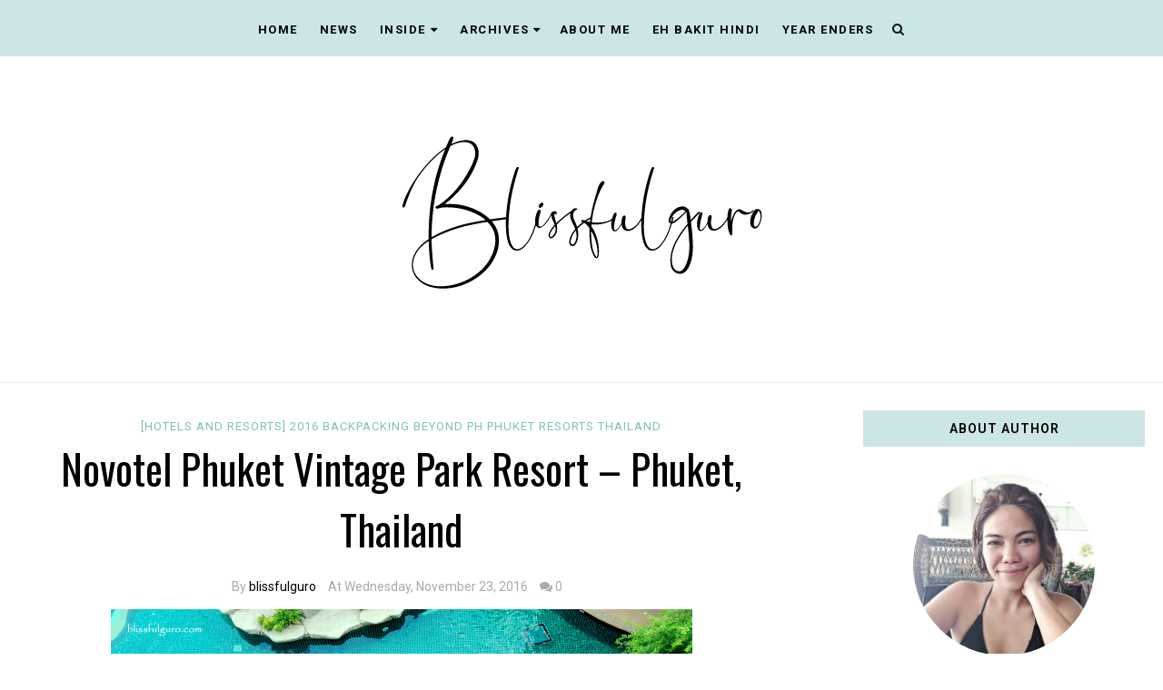

--- FILE ---
content_type: text/html; charset=UTF-8
request_url: https://www.blissfulguro.com/2016/11/novotel-phuket-vintage-park-resort.html
body_size: 66066
content:
<!DOCTYPE html>
<html class='v2' dir='ltr' xmlns='http://www.w3.org/1999/xhtml' xmlns:b='http://www.google.com/2005/gml/b' xmlns:data='http://www.google.com/2005/gml/data' xmlns:expr='http://www.google.com/2005/gml/expr' xmlns:og='https://ogp.me/ns#'>
<head prefix='og: https://ogp.me/ns# fb: https://graph.facebook.com/schema/og/ article: https://graph.facebook.com/schema/og/article'>
<link href='https://www.blogger.com/static/v1/widgets/335934321-css_bundle_v2.css' rel='stylesheet' type='text/css'/>
<!-- Google tag (gtag.js) -->
<script async='async' src='https://www.googletagmanager.com/gtag/js?id=G-LRFX736JP8'></script>
<script>
  window.dataLayer = window.dataLayer || [];
  function gtag(){dataLayer.push(arguments);}
  gtag('js', new Date());

  gtag('config', 'G-LRFX736JP8');
</script>
<meta charset='utf-8'/>
<meta content='width=device-width, initial-scale=1, maximum-scale=1' name='viewport'/>
<meta content='text/html; charset=UTF-8' http-equiv='Content-Type'/>
<meta content='blogger' name='generator'/>
<link href='https://www.blissfulguro.com/favicon.ico' rel='icon' type='image/x-icon'/>
<link href='https://www.blissfulguro.com/2016/11/novotel-phuket-vintage-park-resort.html' rel='canonical'/>
<link rel="alternate" type="application/atom+xml" title="blissfulguro - Atom" href="https://www.blissfulguro.com/feeds/posts/default" />
<link rel="alternate" type="application/rss+xml" title="blissfulguro - RSS" href="https://www.blissfulguro.com/feeds/posts/default?alt=rss" />
<link rel="service.post" type="application/atom+xml" title="blissfulguro - Atom" href="https://www.blogger.com/feeds/3533161471587790876/posts/default" />

<link rel="alternate" type="application/atom+xml" title="blissfulguro - Atom" href="https://www.blissfulguro.com/feeds/4362622977037075212/comments/default" />
<!--Can't find substitution for tag [blog.ieCssRetrofitLinks]-->
<link href='https://blogger.googleusercontent.com/img/b/R29vZ2xl/AVvXsEiEk4uFT1RpEXD5_YQh_MQqzIPzaiZjq9Mtk1_h05J9_Ws07-W1ecK59sdR6V3XDDqoq8DCN_egan6CJwcxUaFdLFlorTtBh8wTLJ_1CoIx03_JjqLRQnkc72JlutVBHDF0zrqrB90OcHI/s1600/Novotel+Phuket+Vintage+Park+Resort++%25282%2529.JPG' rel='image_src'/>
<meta content='https://www.blissfulguro.com/2016/11/novotel-phuket-vintage-park-resort.html' property='og:url'/>
<meta content='Novotel Phuket Vintage Park Resort – Phuket, Thailand' property='og:title'/>
<meta content='' property='og:description'/>
<meta content='https://blogger.googleusercontent.com/img/b/R29vZ2xl/AVvXsEiEk4uFT1RpEXD5_YQh_MQqzIPzaiZjq9Mtk1_h05J9_Ws07-W1ecK59sdR6V3XDDqoq8DCN_egan6CJwcxUaFdLFlorTtBh8wTLJ_1CoIx03_JjqLRQnkc72JlutVBHDF0zrqrB90OcHI/w1200-h630-p-k-no-nu/Novotel+Phuket+Vintage+Park+Resort++%25282%2529.JPG' property='og:image'/>
<meta content='blogger' name='generator'/>
<meta content='blissfulguro' property='og:site_name'/>
<meta content='Novotel Phuket Vintage Park Resort – Phuket, Thailand' property='og:title'/>
<meta content='article' property='og:type'/>
<meta content='' name='description'/>
<meta content='' property='og:description'/>
<meta content='https://www.blissfulguro.com/2016/11/novotel-phuket-vintage-park-resort.html' property='og:url'/>
<meta content='https://blogger.googleusercontent.com/img/b/R29vZ2xl/AVvXsEiEk4uFT1RpEXD5_YQh_MQqzIPzaiZjq9Mtk1_h05J9_Ws07-W1ecK59sdR6V3XDDqoq8DCN_egan6CJwcxUaFdLFlorTtBh8wTLJ_1CoIx03_JjqLRQnkc72JlutVBHDF0zrqrB90OcHI/s72-c/Novotel+Phuket+Vintage+Park+Resort++%25282%2529.JPG' height='200px' itemprop='image' property='og:image' width='300px'/>
<meta content='300' property='og:image:width'/>
<meta content='200' property='og:image:height'/>
<meta content='facebook admins' property='fb:admins'/>
<meta content='facebook app id' property='fb:app_id'/>
<meta content='en_US' property='og:locale'/>
<meta content='en_GB' property='og:locale:alternate'/>
<meta content='hi_IN' property='og:locale:alternate'/>
<link href='//cdn.jsdelivr.net/jquery.slick/1.4.1/slick-theme.css' rel='stylesheet' type='text/css'/>
<script src='//code.jquery.com/jquery-latest.min.js'></script>
<link href='https://maxcdn.bootstrapcdn.com/font-awesome/4.7.0/css/font-awesome.min.css' rel='stylesheet'/>
<title>
Novotel Phuket Vintage Park Resort &#8211; Phuket, Thailand
        - 
        blissfulguro
</title>
<style type='text/css'>@font-face{font-family:'Oswald';font-style:normal;font-weight:400;font-display:swap;src:url(//fonts.gstatic.com/s/oswald/v57/TK3_WkUHHAIjg75cFRf3bXL8LICs1_FvsUtiZSSUhiCXABTV.woff2)format('woff2');unicode-range:U+0460-052F,U+1C80-1C8A,U+20B4,U+2DE0-2DFF,U+A640-A69F,U+FE2E-FE2F;}@font-face{font-family:'Oswald';font-style:normal;font-weight:400;font-display:swap;src:url(//fonts.gstatic.com/s/oswald/v57/TK3_WkUHHAIjg75cFRf3bXL8LICs1_FvsUJiZSSUhiCXABTV.woff2)format('woff2');unicode-range:U+0301,U+0400-045F,U+0490-0491,U+04B0-04B1,U+2116;}@font-face{font-family:'Oswald';font-style:normal;font-weight:400;font-display:swap;src:url(//fonts.gstatic.com/s/oswald/v57/TK3_WkUHHAIjg75cFRf3bXL8LICs1_FvsUliZSSUhiCXABTV.woff2)format('woff2');unicode-range:U+0102-0103,U+0110-0111,U+0128-0129,U+0168-0169,U+01A0-01A1,U+01AF-01B0,U+0300-0301,U+0303-0304,U+0308-0309,U+0323,U+0329,U+1EA0-1EF9,U+20AB;}@font-face{font-family:'Oswald';font-style:normal;font-weight:400;font-display:swap;src:url(//fonts.gstatic.com/s/oswald/v57/TK3_WkUHHAIjg75cFRf3bXL8LICs1_FvsUhiZSSUhiCXABTV.woff2)format('woff2');unicode-range:U+0100-02BA,U+02BD-02C5,U+02C7-02CC,U+02CE-02D7,U+02DD-02FF,U+0304,U+0308,U+0329,U+1D00-1DBF,U+1E00-1E9F,U+1EF2-1EFF,U+2020,U+20A0-20AB,U+20AD-20C0,U+2113,U+2C60-2C7F,U+A720-A7FF;}@font-face{font-family:'Oswald';font-style:normal;font-weight:400;font-display:swap;src:url(//fonts.gstatic.com/s/oswald/v57/TK3_WkUHHAIjg75cFRf3bXL8LICs1_FvsUZiZSSUhiCXAA.woff2)format('woff2');unicode-range:U+0000-00FF,U+0131,U+0152-0153,U+02BB-02BC,U+02C6,U+02DA,U+02DC,U+0304,U+0308,U+0329,U+2000-206F,U+20AC,U+2122,U+2191,U+2193,U+2212,U+2215,U+FEFF,U+FFFD;}@font-face{font-family:'Roboto';font-style:normal;font-weight:400;font-stretch:100%;font-display:swap;src:url(//fonts.gstatic.com/s/roboto/v50/KFO7CnqEu92Fr1ME7kSn66aGLdTylUAMa3GUBHMdazTgWw.woff2)format('woff2');unicode-range:U+0460-052F,U+1C80-1C8A,U+20B4,U+2DE0-2DFF,U+A640-A69F,U+FE2E-FE2F;}@font-face{font-family:'Roboto';font-style:normal;font-weight:400;font-stretch:100%;font-display:swap;src:url(//fonts.gstatic.com/s/roboto/v50/KFO7CnqEu92Fr1ME7kSn66aGLdTylUAMa3iUBHMdazTgWw.woff2)format('woff2');unicode-range:U+0301,U+0400-045F,U+0490-0491,U+04B0-04B1,U+2116;}@font-face{font-family:'Roboto';font-style:normal;font-weight:400;font-stretch:100%;font-display:swap;src:url(//fonts.gstatic.com/s/roboto/v50/KFO7CnqEu92Fr1ME7kSn66aGLdTylUAMa3CUBHMdazTgWw.woff2)format('woff2');unicode-range:U+1F00-1FFF;}@font-face{font-family:'Roboto';font-style:normal;font-weight:400;font-stretch:100%;font-display:swap;src:url(//fonts.gstatic.com/s/roboto/v50/KFO7CnqEu92Fr1ME7kSn66aGLdTylUAMa3-UBHMdazTgWw.woff2)format('woff2');unicode-range:U+0370-0377,U+037A-037F,U+0384-038A,U+038C,U+038E-03A1,U+03A3-03FF;}@font-face{font-family:'Roboto';font-style:normal;font-weight:400;font-stretch:100%;font-display:swap;src:url(//fonts.gstatic.com/s/roboto/v50/KFO7CnqEu92Fr1ME7kSn66aGLdTylUAMawCUBHMdazTgWw.woff2)format('woff2');unicode-range:U+0302-0303,U+0305,U+0307-0308,U+0310,U+0312,U+0315,U+031A,U+0326-0327,U+032C,U+032F-0330,U+0332-0333,U+0338,U+033A,U+0346,U+034D,U+0391-03A1,U+03A3-03A9,U+03B1-03C9,U+03D1,U+03D5-03D6,U+03F0-03F1,U+03F4-03F5,U+2016-2017,U+2034-2038,U+203C,U+2040,U+2043,U+2047,U+2050,U+2057,U+205F,U+2070-2071,U+2074-208E,U+2090-209C,U+20D0-20DC,U+20E1,U+20E5-20EF,U+2100-2112,U+2114-2115,U+2117-2121,U+2123-214F,U+2190,U+2192,U+2194-21AE,U+21B0-21E5,U+21F1-21F2,U+21F4-2211,U+2213-2214,U+2216-22FF,U+2308-230B,U+2310,U+2319,U+231C-2321,U+2336-237A,U+237C,U+2395,U+239B-23B7,U+23D0,U+23DC-23E1,U+2474-2475,U+25AF,U+25B3,U+25B7,U+25BD,U+25C1,U+25CA,U+25CC,U+25FB,U+266D-266F,U+27C0-27FF,U+2900-2AFF,U+2B0E-2B11,U+2B30-2B4C,U+2BFE,U+3030,U+FF5B,U+FF5D,U+1D400-1D7FF,U+1EE00-1EEFF;}@font-face{font-family:'Roboto';font-style:normal;font-weight:400;font-stretch:100%;font-display:swap;src:url(//fonts.gstatic.com/s/roboto/v50/KFO7CnqEu92Fr1ME7kSn66aGLdTylUAMaxKUBHMdazTgWw.woff2)format('woff2');unicode-range:U+0001-000C,U+000E-001F,U+007F-009F,U+20DD-20E0,U+20E2-20E4,U+2150-218F,U+2190,U+2192,U+2194-2199,U+21AF,U+21E6-21F0,U+21F3,U+2218-2219,U+2299,U+22C4-22C6,U+2300-243F,U+2440-244A,U+2460-24FF,U+25A0-27BF,U+2800-28FF,U+2921-2922,U+2981,U+29BF,U+29EB,U+2B00-2BFF,U+4DC0-4DFF,U+FFF9-FFFB,U+10140-1018E,U+10190-1019C,U+101A0,U+101D0-101FD,U+102E0-102FB,U+10E60-10E7E,U+1D2C0-1D2D3,U+1D2E0-1D37F,U+1F000-1F0FF,U+1F100-1F1AD,U+1F1E6-1F1FF,U+1F30D-1F30F,U+1F315,U+1F31C,U+1F31E,U+1F320-1F32C,U+1F336,U+1F378,U+1F37D,U+1F382,U+1F393-1F39F,U+1F3A7-1F3A8,U+1F3AC-1F3AF,U+1F3C2,U+1F3C4-1F3C6,U+1F3CA-1F3CE,U+1F3D4-1F3E0,U+1F3ED,U+1F3F1-1F3F3,U+1F3F5-1F3F7,U+1F408,U+1F415,U+1F41F,U+1F426,U+1F43F,U+1F441-1F442,U+1F444,U+1F446-1F449,U+1F44C-1F44E,U+1F453,U+1F46A,U+1F47D,U+1F4A3,U+1F4B0,U+1F4B3,U+1F4B9,U+1F4BB,U+1F4BF,U+1F4C8-1F4CB,U+1F4D6,U+1F4DA,U+1F4DF,U+1F4E3-1F4E6,U+1F4EA-1F4ED,U+1F4F7,U+1F4F9-1F4FB,U+1F4FD-1F4FE,U+1F503,U+1F507-1F50B,U+1F50D,U+1F512-1F513,U+1F53E-1F54A,U+1F54F-1F5FA,U+1F610,U+1F650-1F67F,U+1F687,U+1F68D,U+1F691,U+1F694,U+1F698,U+1F6AD,U+1F6B2,U+1F6B9-1F6BA,U+1F6BC,U+1F6C6-1F6CF,U+1F6D3-1F6D7,U+1F6E0-1F6EA,U+1F6F0-1F6F3,U+1F6F7-1F6FC,U+1F700-1F7FF,U+1F800-1F80B,U+1F810-1F847,U+1F850-1F859,U+1F860-1F887,U+1F890-1F8AD,U+1F8B0-1F8BB,U+1F8C0-1F8C1,U+1F900-1F90B,U+1F93B,U+1F946,U+1F984,U+1F996,U+1F9E9,U+1FA00-1FA6F,U+1FA70-1FA7C,U+1FA80-1FA89,U+1FA8F-1FAC6,U+1FACE-1FADC,U+1FADF-1FAE9,U+1FAF0-1FAF8,U+1FB00-1FBFF;}@font-face{font-family:'Roboto';font-style:normal;font-weight:400;font-stretch:100%;font-display:swap;src:url(//fonts.gstatic.com/s/roboto/v50/KFO7CnqEu92Fr1ME7kSn66aGLdTylUAMa3OUBHMdazTgWw.woff2)format('woff2');unicode-range:U+0102-0103,U+0110-0111,U+0128-0129,U+0168-0169,U+01A0-01A1,U+01AF-01B0,U+0300-0301,U+0303-0304,U+0308-0309,U+0323,U+0329,U+1EA0-1EF9,U+20AB;}@font-face{font-family:'Roboto';font-style:normal;font-weight:400;font-stretch:100%;font-display:swap;src:url(//fonts.gstatic.com/s/roboto/v50/KFO7CnqEu92Fr1ME7kSn66aGLdTylUAMa3KUBHMdazTgWw.woff2)format('woff2');unicode-range:U+0100-02BA,U+02BD-02C5,U+02C7-02CC,U+02CE-02D7,U+02DD-02FF,U+0304,U+0308,U+0329,U+1D00-1DBF,U+1E00-1E9F,U+1EF2-1EFF,U+2020,U+20A0-20AB,U+20AD-20C0,U+2113,U+2C60-2C7F,U+A720-A7FF;}@font-face{font-family:'Roboto';font-style:normal;font-weight:400;font-stretch:100%;font-display:swap;src:url(//fonts.gstatic.com/s/roboto/v50/KFO7CnqEu92Fr1ME7kSn66aGLdTylUAMa3yUBHMdazQ.woff2)format('woff2');unicode-range:U+0000-00FF,U+0131,U+0152-0153,U+02BB-02BC,U+02C6,U+02DA,U+02DC,U+0304,U+0308,U+0329,U+2000-206F,U+20AC,U+2122,U+2191,U+2193,U+2212,U+2215,U+FEFF,U+FFFD;}@font-face{font-family:'Roboto';font-style:normal;font-weight:600;font-stretch:100%;font-display:swap;src:url(//fonts.gstatic.com/s/roboto/v50/KFO7CnqEu92Fr1ME7kSn66aGLdTylUAMa3GUBHMdazTgWw.woff2)format('woff2');unicode-range:U+0460-052F,U+1C80-1C8A,U+20B4,U+2DE0-2DFF,U+A640-A69F,U+FE2E-FE2F;}@font-face{font-family:'Roboto';font-style:normal;font-weight:600;font-stretch:100%;font-display:swap;src:url(//fonts.gstatic.com/s/roboto/v50/KFO7CnqEu92Fr1ME7kSn66aGLdTylUAMa3iUBHMdazTgWw.woff2)format('woff2');unicode-range:U+0301,U+0400-045F,U+0490-0491,U+04B0-04B1,U+2116;}@font-face{font-family:'Roboto';font-style:normal;font-weight:600;font-stretch:100%;font-display:swap;src:url(//fonts.gstatic.com/s/roboto/v50/KFO7CnqEu92Fr1ME7kSn66aGLdTylUAMa3CUBHMdazTgWw.woff2)format('woff2');unicode-range:U+1F00-1FFF;}@font-face{font-family:'Roboto';font-style:normal;font-weight:600;font-stretch:100%;font-display:swap;src:url(//fonts.gstatic.com/s/roboto/v50/KFO7CnqEu92Fr1ME7kSn66aGLdTylUAMa3-UBHMdazTgWw.woff2)format('woff2');unicode-range:U+0370-0377,U+037A-037F,U+0384-038A,U+038C,U+038E-03A1,U+03A3-03FF;}@font-face{font-family:'Roboto';font-style:normal;font-weight:600;font-stretch:100%;font-display:swap;src:url(//fonts.gstatic.com/s/roboto/v50/KFO7CnqEu92Fr1ME7kSn66aGLdTylUAMawCUBHMdazTgWw.woff2)format('woff2');unicode-range:U+0302-0303,U+0305,U+0307-0308,U+0310,U+0312,U+0315,U+031A,U+0326-0327,U+032C,U+032F-0330,U+0332-0333,U+0338,U+033A,U+0346,U+034D,U+0391-03A1,U+03A3-03A9,U+03B1-03C9,U+03D1,U+03D5-03D6,U+03F0-03F1,U+03F4-03F5,U+2016-2017,U+2034-2038,U+203C,U+2040,U+2043,U+2047,U+2050,U+2057,U+205F,U+2070-2071,U+2074-208E,U+2090-209C,U+20D0-20DC,U+20E1,U+20E5-20EF,U+2100-2112,U+2114-2115,U+2117-2121,U+2123-214F,U+2190,U+2192,U+2194-21AE,U+21B0-21E5,U+21F1-21F2,U+21F4-2211,U+2213-2214,U+2216-22FF,U+2308-230B,U+2310,U+2319,U+231C-2321,U+2336-237A,U+237C,U+2395,U+239B-23B7,U+23D0,U+23DC-23E1,U+2474-2475,U+25AF,U+25B3,U+25B7,U+25BD,U+25C1,U+25CA,U+25CC,U+25FB,U+266D-266F,U+27C0-27FF,U+2900-2AFF,U+2B0E-2B11,U+2B30-2B4C,U+2BFE,U+3030,U+FF5B,U+FF5D,U+1D400-1D7FF,U+1EE00-1EEFF;}@font-face{font-family:'Roboto';font-style:normal;font-weight:600;font-stretch:100%;font-display:swap;src:url(//fonts.gstatic.com/s/roboto/v50/KFO7CnqEu92Fr1ME7kSn66aGLdTylUAMaxKUBHMdazTgWw.woff2)format('woff2');unicode-range:U+0001-000C,U+000E-001F,U+007F-009F,U+20DD-20E0,U+20E2-20E4,U+2150-218F,U+2190,U+2192,U+2194-2199,U+21AF,U+21E6-21F0,U+21F3,U+2218-2219,U+2299,U+22C4-22C6,U+2300-243F,U+2440-244A,U+2460-24FF,U+25A0-27BF,U+2800-28FF,U+2921-2922,U+2981,U+29BF,U+29EB,U+2B00-2BFF,U+4DC0-4DFF,U+FFF9-FFFB,U+10140-1018E,U+10190-1019C,U+101A0,U+101D0-101FD,U+102E0-102FB,U+10E60-10E7E,U+1D2C0-1D2D3,U+1D2E0-1D37F,U+1F000-1F0FF,U+1F100-1F1AD,U+1F1E6-1F1FF,U+1F30D-1F30F,U+1F315,U+1F31C,U+1F31E,U+1F320-1F32C,U+1F336,U+1F378,U+1F37D,U+1F382,U+1F393-1F39F,U+1F3A7-1F3A8,U+1F3AC-1F3AF,U+1F3C2,U+1F3C4-1F3C6,U+1F3CA-1F3CE,U+1F3D4-1F3E0,U+1F3ED,U+1F3F1-1F3F3,U+1F3F5-1F3F7,U+1F408,U+1F415,U+1F41F,U+1F426,U+1F43F,U+1F441-1F442,U+1F444,U+1F446-1F449,U+1F44C-1F44E,U+1F453,U+1F46A,U+1F47D,U+1F4A3,U+1F4B0,U+1F4B3,U+1F4B9,U+1F4BB,U+1F4BF,U+1F4C8-1F4CB,U+1F4D6,U+1F4DA,U+1F4DF,U+1F4E3-1F4E6,U+1F4EA-1F4ED,U+1F4F7,U+1F4F9-1F4FB,U+1F4FD-1F4FE,U+1F503,U+1F507-1F50B,U+1F50D,U+1F512-1F513,U+1F53E-1F54A,U+1F54F-1F5FA,U+1F610,U+1F650-1F67F,U+1F687,U+1F68D,U+1F691,U+1F694,U+1F698,U+1F6AD,U+1F6B2,U+1F6B9-1F6BA,U+1F6BC,U+1F6C6-1F6CF,U+1F6D3-1F6D7,U+1F6E0-1F6EA,U+1F6F0-1F6F3,U+1F6F7-1F6FC,U+1F700-1F7FF,U+1F800-1F80B,U+1F810-1F847,U+1F850-1F859,U+1F860-1F887,U+1F890-1F8AD,U+1F8B0-1F8BB,U+1F8C0-1F8C1,U+1F900-1F90B,U+1F93B,U+1F946,U+1F984,U+1F996,U+1F9E9,U+1FA00-1FA6F,U+1FA70-1FA7C,U+1FA80-1FA89,U+1FA8F-1FAC6,U+1FACE-1FADC,U+1FADF-1FAE9,U+1FAF0-1FAF8,U+1FB00-1FBFF;}@font-face{font-family:'Roboto';font-style:normal;font-weight:600;font-stretch:100%;font-display:swap;src:url(//fonts.gstatic.com/s/roboto/v50/KFO7CnqEu92Fr1ME7kSn66aGLdTylUAMa3OUBHMdazTgWw.woff2)format('woff2');unicode-range:U+0102-0103,U+0110-0111,U+0128-0129,U+0168-0169,U+01A0-01A1,U+01AF-01B0,U+0300-0301,U+0303-0304,U+0308-0309,U+0323,U+0329,U+1EA0-1EF9,U+20AB;}@font-face{font-family:'Roboto';font-style:normal;font-weight:600;font-stretch:100%;font-display:swap;src:url(//fonts.gstatic.com/s/roboto/v50/KFO7CnqEu92Fr1ME7kSn66aGLdTylUAMa3KUBHMdazTgWw.woff2)format('woff2');unicode-range:U+0100-02BA,U+02BD-02C5,U+02C7-02CC,U+02CE-02D7,U+02DD-02FF,U+0304,U+0308,U+0329,U+1D00-1DBF,U+1E00-1E9F,U+1EF2-1EFF,U+2020,U+20A0-20AB,U+20AD-20C0,U+2113,U+2C60-2C7F,U+A720-A7FF;}@font-face{font-family:'Roboto';font-style:normal;font-weight:600;font-stretch:100%;font-display:swap;src:url(//fonts.gstatic.com/s/roboto/v50/KFO7CnqEu92Fr1ME7kSn66aGLdTylUAMa3yUBHMdazQ.woff2)format('woff2');unicode-range:U+0000-00FF,U+0131,U+0152-0153,U+02BB-02BC,U+02C6,U+02DA,U+02DC,U+0304,U+0308,U+0329,U+2000-206F,U+20AC,U+2122,U+2191,U+2193,U+2212,U+2215,U+FEFF,U+FFFD;}@font-face{font-family:'Roboto';font-style:normal;font-weight:700;font-stretch:100%;font-display:swap;src:url(//fonts.gstatic.com/s/roboto/v50/KFO7CnqEu92Fr1ME7kSn66aGLdTylUAMa3GUBHMdazTgWw.woff2)format('woff2');unicode-range:U+0460-052F,U+1C80-1C8A,U+20B4,U+2DE0-2DFF,U+A640-A69F,U+FE2E-FE2F;}@font-face{font-family:'Roboto';font-style:normal;font-weight:700;font-stretch:100%;font-display:swap;src:url(//fonts.gstatic.com/s/roboto/v50/KFO7CnqEu92Fr1ME7kSn66aGLdTylUAMa3iUBHMdazTgWw.woff2)format('woff2');unicode-range:U+0301,U+0400-045F,U+0490-0491,U+04B0-04B1,U+2116;}@font-face{font-family:'Roboto';font-style:normal;font-weight:700;font-stretch:100%;font-display:swap;src:url(//fonts.gstatic.com/s/roboto/v50/KFO7CnqEu92Fr1ME7kSn66aGLdTylUAMa3CUBHMdazTgWw.woff2)format('woff2');unicode-range:U+1F00-1FFF;}@font-face{font-family:'Roboto';font-style:normal;font-weight:700;font-stretch:100%;font-display:swap;src:url(//fonts.gstatic.com/s/roboto/v50/KFO7CnqEu92Fr1ME7kSn66aGLdTylUAMa3-UBHMdazTgWw.woff2)format('woff2');unicode-range:U+0370-0377,U+037A-037F,U+0384-038A,U+038C,U+038E-03A1,U+03A3-03FF;}@font-face{font-family:'Roboto';font-style:normal;font-weight:700;font-stretch:100%;font-display:swap;src:url(//fonts.gstatic.com/s/roboto/v50/KFO7CnqEu92Fr1ME7kSn66aGLdTylUAMawCUBHMdazTgWw.woff2)format('woff2');unicode-range:U+0302-0303,U+0305,U+0307-0308,U+0310,U+0312,U+0315,U+031A,U+0326-0327,U+032C,U+032F-0330,U+0332-0333,U+0338,U+033A,U+0346,U+034D,U+0391-03A1,U+03A3-03A9,U+03B1-03C9,U+03D1,U+03D5-03D6,U+03F0-03F1,U+03F4-03F5,U+2016-2017,U+2034-2038,U+203C,U+2040,U+2043,U+2047,U+2050,U+2057,U+205F,U+2070-2071,U+2074-208E,U+2090-209C,U+20D0-20DC,U+20E1,U+20E5-20EF,U+2100-2112,U+2114-2115,U+2117-2121,U+2123-214F,U+2190,U+2192,U+2194-21AE,U+21B0-21E5,U+21F1-21F2,U+21F4-2211,U+2213-2214,U+2216-22FF,U+2308-230B,U+2310,U+2319,U+231C-2321,U+2336-237A,U+237C,U+2395,U+239B-23B7,U+23D0,U+23DC-23E1,U+2474-2475,U+25AF,U+25B3,U+25B7,U+25BD,U+25C1,U+25CA,U+25CC,U+25FB,U+266D-266F,U+27C0-27FF,U+2900-2AFF,U+2B0E-2B11,U+2B30-2B4C,U+2BFE,U+3030,U+FF5B,U+FF5D,U+1D400-1D7FF,U+1EE00-1EEFF;}@font-face{font-family:'Roboto';font-style:normal;font-weight:700;font-stretch:100%;font-display:swap;src:url(//fonts.gstatic.com/s/roboto/v50/KFO7CnqEu92Fr1ME7kSn66aGLdTylUAMaxKUBHMdazTgWw.woff2)format('woff2');unicode-range:U+0001-000C,U+000E-001F,U+007F-009F,U+20DD-20E0,U+20E2-20E4,U+2150-218F,U+2190,U+2192,U+2194-2199,U+21AF,U+21E6-21F0,U+21F3,U+2218-2219,U+2299,U+22C4-22C6,U+2300-243F,U+2440-244A,U+2460-24FF,U+25A0-27BF,U+2800-28FF,U+2921-2922,U+2981,U+29BF,U+29EB,U+2B00-2BFF,U+4DC0-4DFF,U+FFF9-FFFB,U+10140-1018E,U+10190-1019C,U+101A0,U+101D0-101FD,U+102E0-102FB,U+10E60-10E7E,U+1D2C0-1D2D3,U+1D2E0-1D37F,U+1F000-1F0FF,U+1F100-1F1AD,U+1F1E6-1F1FF,U+1F30D-1F30F,U+1F315,U+1F31C,U+1F31E,U+1F320-1F32C,U+1F336,U+1F378,U+1F37D,U+1F382,U+1F393-1F39F,U+1F3A7-1F3A8,U+1F3AC-1F3AF,U+1F3C2,U+1F3C4-1F3C6,U+1F3CA-1F3CE,U+1F3D4-1F3E0,U+1F3ED,U+1F3F1-1F3F3,U+1F3F5-1F3F7,U+1F408,U+1F415,U+1F41F,U+1F426,U+1F43F,U+1F441-1F442,U+1F444,U+1F446-1F449,U+1F44C-1F44E,U+1F453,U+1F46A,U+1F47D,U+1F4A3,U+1F4B0,U+1F4B3,U+1F4B9,U+1F4BB,U+1F4BF,U+1F4C8-1F4CB,U+1F4D6,U+1F4DA,U+1F4DF,U+1F4E3-1F4E6,U+1F4EA-1F4ED,U+1F4F7,U+1F4F9-1F4FB,U+1F4FD-1F4FE,U+1F503,U+1F507-1F50B,U+1F50D,U+1F512-1F513,U+1F53E-1F54A,U+1F54F-1F5FA,U+1F610,U+1F650-1F67F,U+1F687,U+1F68D,U+1F691,U+1F694,U+1F698,U+1F6AD,U+1F6B2,U+1F6B9-1F6BA,U+1F6BC,U+1F6C6-1F6CF,U+1F6D3-1F6D7,U+1F6E0-1F6EA,U+1F6F0-1F6F3,U+1F6F7-1F6FC,U+1F700-1F7FF,U+1F800-1F80B,U+1F810-1F847,U+1F850-1F859,U+1F860-1F887,U+1F890-1F8AD,U+1F8B0-1F8BB,U+1F8C0-1F8C1,U+1F900-1F90B,U+1F93B,U+1F946,U+1F984,U+1F996,U+1F9E9,U+1FA00-1FA6F,U+1FA70-1FA7C,U+1FA80-1FA89,U+1FA8F-1FAC6,U+1FACE-1FADC,U+1FADF-1FAE9,U+1FAF0-1FAF8,U+1FB00-1FBFF;}@font-face{font-family:'Roboto';font-style:normal;font-weight:700;font-stretch:100%;font-display:swap;src:url(//fonts.gstatic.com/s/roboto/v50/KFO7CnqEu92Fr1ME7kSn66aGLdTylUAMa3OUBHMdazTgWw.woff2)format('woff2');unicode-range:U+0102-0103,U+0110-0111,U+0128-0129,U+0168-0169,U+01A0-01A1,U+01AF-01B0,U+0300-0301,U+0303-0304,U+0308-0309,U+0323,U+0329,U+1EA0-1EF9,U+20AB;}@font-face{font-family:'Roboto';font-style:normal;font-weight:700;font-stretch:100%;font-display:swap;src:url(//fonts.gstatic.com/s/roboto/v50/KFO7CnqEu92Fr1ME7kSn66aGLdTylUAMa3KUBHMdazTgWw.woff2)format('woff2');unicode-range:U+0100-02BA,U+02BD-02C5,U+02C7-02CC,U+02CE-02D7,U+02DD-02FF,U+0304,U+0308,U+0329,U+1D00-1DBF,U+1E00-1E9F,U+1EF2-1EFF,U+2020,U+20A0-20AB,U+20AD-20C0,U+2113,U+2C60-2C7F,U+A720-A7FF;}@font-face{font-family:'Roboto';font-style:normal;font-weight:700;font-stretch:100%;font-display:swap;src:url(//fonts.gstatic.com/s/roboto/v50/KFO7CnqEu92Fr1ME7kSn66aGLdTylUAMa3yUBHMdazQ.woff2)format('woff2');unicode-range:U+0000-00FF,U+0131,U+0152-0153,U+02BB-02BC,U+02C6,U+02DA,U+02DC,U+0304,U+0308,U+0329,U+2000-206F,U+20AC,U+2122,U+2191,U+2193,U+2212,U+2215,U+FEFF,U+FFFD;}</style>
<style id='template-skin-1' type='text/css'><!--
body#layout .navbar {
display: none;
}
body#layout{width:990px;}
body#layout div#pages-top {
float: left;
}body#layout div#top-share-buttons {
display: inline-block;
}body#layout .le_social {
float: right;
}
body#layout div#header {
float: left;
}
body#layout div.banner.has-dots {
margin-top: -435px;
}
body#layout .footer-widgets .section {
width: 20%;
display: inline-block;
}
body#layout div#Theme-Options:after {
content: " ";
display: block;
height: 0;
clear: both;
}
body#layout div.widget{margin-top:20px;}
body#layout div#box19{
overflow:visible;
}
body#layout .wrapping {
width: 65%;
float: left;
}
body#layout .bslider{
overflow:visible;
float:right;
width:590px;
}
body#layout #outer-wrapper {
width: 970px;
}
body#layout div#Theme-Options,body#layout div#On-Off-Sticky-Sidebar,body#layout div#Infinite-Scrolling-On-Off {
background: #ffabab;
}
body#layout div#Theme-Options .widget {
width: 19%;
float: left;
margin-right:  1%;
min-height:160px;
}
body#layout div#Top-Categories .widget {
width: 24%;
margin-right:  1%;
float: left;
}
body#layout div#Top-Categories:after {
content: "";
height:  0;
display:  block;
clear: both;
}
body#layout:before {
content: "This theme is a property of OddThemes.com";
border: 3px double #999;
padding: 10px;
position: relative;
top: -50px;
font-size: 18px;
color: #46b0dc;
letter-spacing: .5px;
}
img#Header1_headerimg{height:auto;}
--></style>
<style id='page-skin-1' type='text/css'><!--
/*
-----------------------------------------------
Template: Katherine Free Version Blogger Template
Name:  Ceyron Louis
Designer Url - http://www.oddthemes.com
-----------------------------------------------
<Group description="Main Settings" selector="body">
<Variable name="maincolor" description="Main Color" type="color" default="#66b2b2"/>
<Variable name="headcolor" description="Heading Color" type="color" default="#000"/>
<Variable name="linkcolor" description="Link Color" type="color" default="#000"/>
<Variable name="hovercolor" description="Hover Color" type="color" default="#329999"/>
</Group>
<Group description="Page Text" selector="body">
<Variable name="topbar" description="Topbar Font" type="font" default="normal bold 13px 'Roboto', sans-serif"/>
<Variable name="body.font" description="Main Font" type="font" default="normal bold 15px 'Roboto', sans-serif"/>
<Variable name="heading.font" description="Homepage Heading Font" type="font" default="normal normal 600 14px 'Roboto', sans-serif"/>
<Variable name="homepage.title.font" description="Homepage Title Font" type="font" default="normal normal 400 24px 'Oswald', sans-serif"/>
<Variable name="homepage.slider.font" description="Homepage Slider Category font" type="font" default="normal normal 400 12px 'Roboto', sans-serif"/>
<Variable name="homepage.slider23.font" description="Homepage Slider title font" type="font" default="normal normal 400 35px 'Oswald', sans-serif"/>
<Variable name="bodytext" description="Text Color" type="color" default="#000000"/>
</Group>
<Group description="Background Color" selector="body">
<Variable name="mainbg" description="Main Background Color" type="color" default="#ffffff"/>
<Variable name="topbg" description="TopBar Background Color" type="color" default="#CCE5E5"/>
<Variable name="headingbg" description="Headings Background Color" type="color" default="#CCE5E5"/>
<Variable name="topicon" description="Top Social Icon" type="color" default="#000000"/>
<Variable name="tophovericon" description="Top Social Hover Icon" type="color" default="#f27684"/>
</Group>
<Group description="Menu Area" selector=".fixedheader">
<Variable name="topbartext" description="Top Bar Text Color" type="color" default="#000000"/>
<Variable name="dropbg" description="DropDown Background Color" type="color" default="#ffffff"/>
<Variable name="dropbgtext" description="DropDown Text Color" type="color" default="#000000"/>
<Variable name="droptexthover" description="DropDown Text Hover Color" type="color" default="#f27684"/>
<Variable name="menu.font" description="Menu Font" type="font" default="normal normal 16px 'Roboto', sans-serif"/>
</Group>
<Group description="Sidebar Setting" selector="#sidebar-wrapper">
<Variable name="sidebar.font" description="Font" type="font"
default="normal normal 18px 'Roboto', sans-serif"/>
<Variable name="sidebarheadtext" description="Heading Text Color" type="color" default="#000000"/>
<Variable name="sidebarbg" description="Background Color" type="color" default="#ffffff"/>
<Variable name="sidebartext" description="Text Color" type="color" default="#000000"/>
</Group>
<Group description="Footer Settings" selector="body">
<Variable name="footerbgcolor" description="Footer Background Color" type="color" default="#1C1C1C"/>
<Variable name="footerlinkcolor" description="Footer Link Color" type="color" default="#ffffff"/>
<Variable name="footertextcolor" description="Footer Text Color" type="color" default="#ffffff"/>
</Group>
*/
html, body, div, span, applet, object, iframe, h1, h2, h3, h4, h5, h6, p, blockquote, pre, a, abbr, acronym, address, big, cite, code, del, dfn, em, img, ins, kbd, q, s, samp, small, strike, strong, sub, sup, tt, var, b, u, i, center, dl, dt, dd, ol, ul, li, fieldset, form, label, legend, table, caption, tbody, tfoot, thead, tr, th, td, article, aside, canvas, details, embed, figure, figcaption, footer, header, hgroup, menu, nav, output, ruby, section, summary, time, mark, audio, video {
border: 0;
padding:0;
font-size: 100%;
font: inherit;
vertical-align: baseline;
}
img {
max-width: 100%;
}
article, aside, details, figcaption, figure, footer, header, hgroup, menu, nav, section { display: block }
ol, ul { list-style: none }
blockquote, q { quotes: none }
blockquote:before, q:before {
content: '';
content: none;
}
article, aside, details, figcaption, figure, footer, header, hgroup, menu, nav, section { display: block }
.picfooter ol, .picfooter ul { list-style: none }
blockquote, q { quotes: none }
blockquote:before, q:before {
content: '';
content: none;
}
table {
border-collapse: collapse;
border-spacing: 0;
}
:focus { outline: 0 }
a:link { -webkit-tap-highlight-color: #66b2b2; }
video, object, embed {
max-width: 100%;
}
iframe { max-width: 100% }
blockquote {
width: 93%;
font: normal normal 14px 'Roboto', sans-serif;
padding: 15px 10px 20px 27px;
position: relative;
margin-top: 25px;
margin-bottom: 10px;
background: #f0f0f0;
text-align: center;
}
blockquote:before {
position: absolute;
content: '"';
font-size: 40px;
width: 50px;
left: -5px;
font: normal normal 14px 'Roboto', sans-serif;
}
blockquote p { margin-bottom: 10px }
strong, b { font-weight: bold }
em, i, cite {
font: normal normal 14px 'Roboto', sans-serif;
}
small { font-size: 100% }
figure { margin: 10px 0 }
code, pre {
font: normal normal 14px 'Roboto', sans-serif;
}
pre {
margin: 5px 0 20px 0;
line-height: 1.3em;
padding: 8px 10px;
overflow: auto;
}
code {
padding: 0 8px;
line-height: 1.5;
}
mark {
padding: 1px 6px;
margin: 0 2px;
color: black;
background: #FFD700;
}
address { margin: 10px 0 }
.item-thumbnail img{
max-width: 9999px;height:auto;
}
.widget,.section {
padding:0;
margin:0
}
.item-thumbnail  {
overflow: hidden;
display: block;
}
.item .widget  {
overflow: hidden;
display: block;
}
.Attribution {
display: none
}
.navbar .widget {
display: none! important
}
body{background:#fff;}
body {
color:#777;
margin:0;
}
a {
color:#222;
text-decoration:none;
}
a:link {
color:#329999;
text-decoration:none;
}
a:visited {
color:#329999;
text-decoration:none;
}
a:hover {
color:#66b2b2;
text-decoration:none;
}
/* Header2 Css Started */
.header2 div#head-wrapper23 {
width: 20%;
display: table-cell;
vertical-align: middle;
}
.header2 .topbar.stick-me.not-sticking {
display: table-cell;
vertical-align:middle;
}
.header2 #header{padding:0;}
ul.megamenu li.megalist {
position: initial;
}
/* Header2 Css Ended */
/* Slider */
.slick-slider
{
margin-bottom:0px;
position: relative;
display: block;
-moz-box-sizing: border-box;
box-sizing: border-box;
-webkit-user-select: none;
-moz-user-select: none;
-ms-user-select: none;
user-select: none;
-webkit-touch-callout: none;
-khtml-user-select: none;
-ms-touch-action: pan-y;
touch-action: pan-y;
-webkit-tap-highlight-color: transparent;
}
.slick-list
{
position: relative;
display: block;
overflow: hidden;
margin: 0;
padding: 0;
}
#topgrid .slick-list{margin:0 -5px;}
.slick-list:focus
{
outline: none;
}
.slick-list.dragging
{
cursor: pointer;
cursor: hand;
}
.slick-slider .slick-track,
.slick-slider .slick-list
{
-webkit-transform: translate3d(0, 0, 0);
-moz-transform: translate3d(0, 0, 0);
-ms-transform: translate3d(0, 0, 0);
-o-transform: translate3d(0, 0, 0);
transform: translate3d(0, 0, 0);
}
.slick-track
{
position: relative;
top: 0;
left: 0;
display: block;
}
.slick-track:before,
.slick-track:after
{
display: table;
content: '';
}
.slick-track:after
{
clear: both;
}
.slick-loading .slick-track
{
visibility: hidden;
}
.slick-slide
{
display: none;
float: left;
height: 100%;
min-height: 1px;
}
[dir='rtl'] .slick-slide
{
float: right;
}
.slick-slide img
{
display: block;width:100%;height:432px;
}
.slick-slide.slick-loading img
{
display: none;
}
.slick-slide.dragging img
{
pointer-events: none;
}
.slick-initialized .slick-slide
{
display: block;
}
.slick-loading .slick-slide
{
visibility: hidden;
}
.slick-vertical .slick-slide
{
display: block;
height: auto;
border: 1px solid transparent;
}
.slick-arrow.slick-hidden {
display: none;
}
.slick-next{right:0px;}
.slick-prev {
margin-right: 8px;
left:0px;
}
.slicktopgrid:hover .slick-prev,.slicktopgrid:hover  .slick-next {
opacity:  1;
}
.slicktopgrid:hover .slick-prev{left:25px;}
.slicktopgrid:hover  .slick-next {right:25px;}
.slick-prev, .slick-next {
top: 50%;
z-index:999;
width: 40px;
border:1px solid #fff;
height: 40px;
opacity: 0;
transition: 600ms;
-moz-transition: 600ms;
-o-transition: 600ms;
-webkit-transition: 600ms;
-ms-transition: 600ms;
}
.slick-prev:before, .slick-next:before{opacity:1;}
.slick-prev:before {
content: '\f104';
font-family: fontAwesome;color: #fff;text-align: center;
display: block;
line-height: 1.2;
}
.slick-next:before {
content: '\f105';
font-family: fontAwesome;color: #fff;text-align: center;
display: block;
line-height: 1.2;
}
.slickslider .item-title a {
font: normal normal 400 24px 'Oswald', sans-serif;
padding: 0 0px;
color:#000000;
font-size:15px;
}
.slickslider .item-wrap-inner{position:relative;}
.slickslider .item-info {
width:100%;font-size: 12px;
text-align:center;
}
#head-wrapper23 {
display: table;
clear: both;
margin:0 auto;width:100%;
background-color: #fff;
}
.item-title {
padding: 10px 0 4px 0;
}
#sidebar-wrapper{background:#fff;}
#content-wrapper{background:#fff;}
#wrap2{background:#fff;}
#head-inner {
background-position: center;
margin-left: auto;
margin-right: auto;
}
#header {
max-width: 400px;
text-align: left;
padding: 50px 0px 50px 0px;
display:table-cell;
vertical-align:middle;
}
.widget-content.popular-posts ul {
list-style: none;
}
#header h1 {
margin:5px 5px 0;
padding:10px 20px 5px 18px;
text-transform:none;
font: normal normal 14px 'Roboto', sans-serif;
color: #000;
}
#header a {
color:#000000;
text-decoration:none;display: inline-block!important;
}
#header a:hover {
color:#329999;
}
#header .description {
margin:0;
padding:0;
max-width:400px;
text-transform:none;
line-height: .4em;
font:normal normal 14px 'Roboto', sans-serif;
font-size:13px;
color: #000;
}
#outer-wrapper {
width: 1240px;
margin:0 auto;
padding:0px 20px 0px 20px;
text-align:left;
font:normal normal 14px 'Roboto', sans-serif;
font-size:14px;
background:#fff;
}
div#sidebar.sidebar.section div.widget-content.popular-posts>ul>li>a {
color: #474747;
font-style: normal;
}
#sidebar-wrapper {
width: 25%;
float: right;
word-wrap: break-word;
padding-top: 30px;padding-left: 10px;
}
h2.date-header {
display:inline;
}
.post {
margin:0 0 70px 0;
font:normal normal 14px 'Roboto', sans-serif;
color:#555;
}
.post h2 {
margin: 10px 0 10px 0;
padding:0 0 4px;
font: normal normal 400 24px 'Oswald', sans-serif;
line-height:1.4em;
font-weight:400;
color:#333;
}
.post-body.entry-content span {
font: normal normal 14px 'Roboto', sans-serif!important;
line-height: 21px!important;
letter-spacing: 0.3px!important;
}
.post h2 a, .post h2 a:visited, .post h2 strong {
display:block;
display:block;
text-decoration:none;
}
.post-body {
}
.post-body blockquote {
line-height:1.3em;
}
.post-footer {
}
.comment-link {
}
.post img, table.tr-caption-container {
margin: 0 0 0px;
}
.tr-caption-container img {
border: none;
padding: 0;
}
.post blockquote {
}
.post blockquote p {
}
.post-meta{
font: normal normal 14px 'Roboto', sans-serif;
color: #000;
font-size:16px;
}
.post-meta a{
color: #aaa;
text-decoration:none;
}
.post-meta a:hover {
color: #329999;
}
.showpageOf {
display: none;
}
.showpagePoint {
padding: 10px 14px;
background: #222;
float: left;
color: #fff;
font-size: 14px;
font-weight: bold;
}
.showpage a, .showpageNum a {
padding: 10px 14px;
background: #990000;
color:#000000;
font-size: 14px;
font-weight: bold;
text-decoration: none;
}
.showpage a:hover {
background: #222;
color:#329999;
}
.showpageNum a:hover {
background: #222;
color:#329999
}
.showpageArea {
text-align:center;
}
#comments{
font-size:13px;
margin:0;
margin-top:80px;
text-align: center;
}
#comments h4{display:block;line-height:35px;text-transform:uppercase;}
#comments h4,.comments .comment-header,.comments .comment-thread.inline-thread .comment{position:relative}
#comments h4,.comments .user a,.comments .continue a{font-size:14px}
#comments h4,.comments .continue a{font-weight:normal;color:#000000}
#comments .avatar-image-container img{border:0}
.comment-thread{color:#111}
.comment-thread a{color:#000000}
.comment-thread ol{margin:0 0 20px}
.comment-thread .comment-content a,.comments .user a,.comments .comment-thread.inline-thread .user a{color:#000000;}
.comments .avatar-image-container,.comments .avatar-image-container img{
width:48px;
max-width:48px;
height:48px;
max-height:48px
}
.comments .comment-block,.comments .comments-content .comment-replies,.comments .comment-replybox-single{
margin-left:60px
}
.comments .comment-block,.comments .comment-thread.inline-thread .comment{
border:1px solid #ddd;
background:#fff;
padding:10px
}
.comments .comments-content .comment{
margin:15px 0 0;
padding:0;
width:100%;
line-height:1em
}
.comments .comments-content .icon.blog-author{
position:absolute;
top:-12px;
right:-12px;
margin:0;
background-image: url(https://blogger.googleusercontent.com/img/b/R29vZ2xl/AVvXsEikZkQm9kdPCiPxTBZAxMOfOFScMwCxYF9TT-UTe2l3LU9Ya-uBy1vGWbboY7J7fXNzuu5Paz-YqlN9fE6sVa_o-0YQjj-Zaw8e03A0po1vUlYhiCp0HSc4lGyDv5Yv8Ne3ys1s4CACLtre/s1600/comment-author.png);
width:36px;
height:36px
}
.comments .comments-content .inline-thread{padding:0 0 0 20px}
.comments .comments-content .comment-replies{margin-top:0}
.comments .comment-content{padding:5px 0;line-height:1.4em}
.comments .comment-thread.inline-thread{
border-left:1px solid #ddd;
background:transparent
}
.comments .comment-thread.inline-thread .comment{width:auto}
.comments .comment-thread.inline-thread .comment:after{
content:"";
position:absolute;
top:10px;
left:-20px;
border-top:1px solid #ddd;
width:10px;height:0px
}
.comments .comment-thread.inline-thread .comment .comment-block{
border:0;
background:transparent;
padding:0
}
.comments .comment-thread.inline-thread .comment-block{margin-left:48px}
.comments .comment-thread.inline-thread .user a{font-size:13px}
.comments .comment-thread.inline-thread .avatar-image-container,.comments .comment-thread.inline-thread .avatar-image-container img{
width:36px;
max-width:36px;
height:36px;
max-height:36px
}
.comments .continue{border-top:0;width:100%}
.comments .continue a{padding:10px 0;text-align:center}
.comment .continue{display:none}
#comment-editor{width:100%!important}
.comment-form{width:100%;max-width:100%}
.comments .comments-content .loadmore,.comments .comments-content {margin:0}
#blog-pager-newer-link {
float: left;
}
#blog-pager-older-link {
float: right;
}
#blog-pager {
text-align: center;
padding:20px;
margin-bottom:-25px;
}
div#blog-pager {
text-transform: uppercase;
font-size: 14px;
font-weight: 600;
letter-spacing: 1px;
}
.blog-posts.hfeed {
margin-bottom: 30px;
}
.feed-links {
display:none;
}
.sidebar {
line-height: 1.3em;
}
/* list */
ol{list-style:decimal outside
}
ul{list-style:disc outside
}
li{margin:.5em 0
}
dt{font-weight:bold
}
dd{margin:0 0 .5em 2em
}
.sidebar ul {
padding: 0;
margin: 0;
list-style: none;
}
.sidebar li {
display: block;
}
.Label li{
line-height: 32px;
font: normal normal 14px 'Roboto', sans-serif;
margin: 8px 0;
padding: 5px 0px;
}
#sidebar-wrapper .Label li{
border-bottom:1px solid #eee;
}
footer#f4 .Label li{
border-bottom:1px solid #eee;
}
.Label li:last-child{
border-bottom:none!important;
}
.Label li:hover,.Label li:hover a{
color:#329999;
}
.Label li:hover span[dir="ltr"]{
background:#329999;
}
.sidebar .widget, .main .widget {
margin:0 0 1.5em;
padding:0 0 1.5em;
}
.main .Blog {
border-bottom-width: 0;
}
.cloud-label-widget-content {
margin-bottom:8px;
padding:0px 0px 0px 0px;
border:0;
}
.cloud-label-widget-content li, .cloud-label-widget-content a {
background: #f3f3f3;
border: 1px solid #f3f3f3;
color: #000;
float: left;
font: normal normal 14px 'Roboto', sans-serif;
margin: 10px 12px 0 0;
padding: 7px 7px;
text-decoration: none;
-webkit-transition: all 0.4s ease 0s;
-moz-transition: all 0.4s ease 0s;
-ms-transition: all 0.4s ease 0s;
-o-transition: all 0.4s ease 0s;
transition: all 0.4s ease 0s;
}
.cloud-label-widget-content a:hover {
background: #66b2b2;
color: #fff;
border: 1px solid #66b2b2;
}
.status-msg-wrap{
display:none;
}
.BlogArchive #ArchiveList ul li{
list-style: none;
display: block;
padding: 5px 0 5px 15px;
text-decoration: none;
text-shadow: -1px -1px 0 #EEEEEE;
}
#BlogArchive1_ArchiveMenu {
width: 100%;
border: 1px solid #ddd;
background: #eee;
padding: 10px;
}
.FollowByEmail .follow-by-email-inner {
position: relative;
margin-top:10px;
}
.follow-by-email-inner:before {
content: &quot;Enter Your Email and Join Our Email Subscriber List, Its Spam Free Secuer Email System&quot;;
font-size: 13px;
}
.button:hover,a.button:hover,#main-content input[type=&quot;submit&quot;]:hover{background:#444!important;text-decoration:none!important}
.FollowByEmail .follow-by-email-inner .follow-by-email-address {
border: 1px solid #ddd;
border-radius: 0;
-o-border-radius: 0;
-moz-border-radius: 0;
-webkit-border-radius: 0;
font-size: 13px;
height: 30px;
padding-left: 10px;
width: 95%
}
.FollowByEmail .follow-by-email-inner .follow-by-email-submit {
background: #66b2b2;
border: 0 none;
border-radius: 0;
-o-border-radius: 0;
-moz-border-radius: 0;
-webkit-border-radius: 0;
color: #FFF;
cursor: pointer;
font-size: 13px;
height: 35px;
margin: 5px 3px;
width: 70px;
z-index: 0;
}
.FeaturedPost {
font: normal normal 14px 'Roboto', sans-serif;}
.FeaturedPost h3 {font-weight:400;font-size: 16px;}
.pluginCountButton{min-width: 14px;}
.FollowByEmail .follow-by-email-inner .follow-by-email-submit:hover {
background: #333333;
}
.container {
background-color: #fff;
width: 100%;
overflow:hidden;
margin: 0 auto;
}
.footer-widgets {
overflow: hidden;
padding: 0px 20px;
margin: 0;
}
.footer-widgets .yinks_narrow {
border-top: 1px solid #eee;
}
.footer-widgets ul li a {
font: normal normal 14px 'Roboto', sans-serif;
font-size:14px;
font-weight:400;
}
.footer-widget .widget-content{color:#eee;}
.widget-content {
font: normal normal 14px 'Roboto', sans-serif;
line-height: 1.5;
color: #5f6569;
}
.label-size {
line-height: 2.5;
}
div#Label3.widget.Label span.label-size>a {
float: left;
background:none;
font-size: 13px !important;
margin: 4px 4px 0 0;
padding: 7px 7px;
text-decoration: none;
-webkit-transition: all 0.4s ease 0s;
-moz-transition: all 0.4s ease 0s;
-ms-transition: all 0.4s ease 0s;
-o-transition: all 0.4s ease 0s;
transition: all 0.4s ease 0s;
border: 1px solid #b1b1b1;
}
div#Label3.widget.Label div.widget-content.cloud-label-widget-content {
margin-top: -15px;
}
div#Label3.widget.Label span.label-size>a:hover {
float: left;
font-size: 13px !important;
margin: 4px 4px 0 0;
padding: 7px 7px;
text-decoration: none;
-webkit-transition: all 0.4s ease 0s;
-moz-transition: all 0.4s ease 0s;
-ms-transition: all 0.4s ease 0s;
-o-transition: all 0.4s ease 0s;
transition: all 0.4s ease 0s;
border: 1px solid #fff;
}
div.f-widget.f-widget-2 div.widget-content.popular-posts>ul>li>a {
color: #eee;
font-style: normal;
}
div.widget-content.popular-posts>ul {
margin-top: -12px;
}
div.widget-content.popular-posts>ul>li>a:hover {
color: #329999;
font-style: normal;
}
.textblock h3.postTitle {
padding: 0;
margin: 0;
}
.articles7 span.day{font-size:11px;display:block;}
.f-widget {
width: 30%;
float: left;
position: relative;
color: #fff;
font:normal normal 14px 'Roboto', sans-serif;
margin-bottom: 30px;
margin-right: 2.5%;
padding-bottom:20px;
}
.footer-widgets .last {
float: left;
position: relative;
margin-right: 0;
border:none;
overflow:hidden;
}
.footer-widgets .last .widget a {
color:#000000;
}
.social-icons{
text-align:center;
}
.social-icons a{
position:relative;
margin:0;
opacity:.7;
}
.social-icons a:hover{ opacity:1;}
.social-icons.icon_24 img{
width:24px;
height:24px;
}
.social-icons.icon_16 img{
width:16px;
height:16px;
}
.social-icons.icon_flat{
float:left;
margin:4px 0 0 0;
}
.social-icons.icon_flat a{
background:url(https://blogger.googleusercontent.com/img/b/R29vZ2xl/AVvXsEgrGwuUBpGyH1Ja5NfktOj0RGZOC8q6ME5ujUHkf6ZD-CnvRq963g2F0GRLUBVJEP1YK2cLehAjJCxM1F_l9828ENfjStUiMNPtiezchuL22LWdWNJJotQWP5zXTQaJxmxaKNRZbhPmjgXp/s1600/social-icons.png) no-repeat top left;
width: 20px;
height: 20px;
}
.social-icons.icon_flat a:hover{ opacity:.6;}
.icon_flat a.google-tieicon{background-position:-38px 1px;}
.icon_flat a.facebook-tieicon{background-position:left 0;}
.icon_flat a.twitter-tieicon{background-position:-76px 1px;}
.icon_flat a.youtube-tieicon{background-position:-38px -82px;}
.icon_flat a.dribbble-tieicon{background-position:-121px -82px;}
.icon_flat a.rss-tieicon{background-position:left -123px;}
.icon_flat a.pinterest-tieicon{background-position:-76px -123px;}
.icon_flat a.instagram-tieicon{background-position:left -209px;}
a.ttip, a.tooldown{display:inline-block;}
.contact-form-button{
border-radius:3x !important;
-o-border-radius: 3x !important;
-moz-border-radius: 3x !important;
-webkit-border-radius: 3x !important;
width:95%;
margin-top:10px;
}
.contact-form-name,.contact-form-email,.contact-form-email-message{
max-width:95%;
margin-bottom:5px;
color:#333;
}
.contact-form-email:hover,.contact-form-name:hover,.contact-form-email-message:hover{
box-shadow:none
}
input:focus,.contact-form-email-message{
box-shadow:none
}
.contact-form-email-message{
border:none !important;
border-top:0px;
border:0px
}
.contact-form-email, .contact-form-name{
border:none;
background:#fff;
border:none !important;
padding:5px;
}
.contact-form-name, .contact-form-email, .contact-form-email-message{
background:#fff;
padding:5px;
}
.contact-form-button-submit{
background:#990000;
background-color:#990000!important;
border:none !important;
box-shadow:none !important;
border-radius:none !important;
-o-border-radius:none !important;
-moz-border-radius: none !important;
-webkit-border-radius: none !important;
}
.footer-widgets .widget-content {
font:normal normal 14px 'Roboto', sans-serif;
}
#credit{
position:fixed;
background: #000;
z-index: 9999;
font:normal normal 14px 'Roboto', sans-serif;
color: #fff;
overflow: hidden;
margin: 0 auto;
clear: both;
line-height: 15px;
bottom: 5px;
right: 5px;
}
#credit:hover{background:#66b2b2;}
.lefts{
text-align: center;
padding: 20px;
color: #fff;
font-size: 14px;
border-top: 1px solid #222;
background-color: #000;
font: normal normal 14px 'Roboto', sans-serif;
text-transform: uppercase;
letter-spacing: 1px;
}
.lefts a {
color: #66b2b2;
}
#credit a{
color:#000000;
text-decoration:none;
}
#credit a:hover{
color:#329999;
text-decoration:none
}
div#sidebar-wrapper .popular-posts .item-thumbnail img {
margin: 0 5px 0 0;
width: 120px;
height: auto;
}
.popular-posts dd {
border-bottom: 1px solid #eee;
padding: 8px 0 4px;
}
#menu{
background: #e0e0e0;
color: #999;
height: 44px;
z-index:9;
width:1240px;
margin:0 auto;
border-bottom: 2px solid #BBB;
}
#menu ul,#menu li{margin:0 auto;padding:0 0;list-style:none}
#menu ul{height:50px;width:1180px}
#menu li{float:left;display:inline;position:relative;font:normal normal 14px 'Roboto', sans-serif;
text-transform: uppercase;}
#menu a{display: block;
line-height: 44px;
padding: 0 19.5px;
text-decoration: none;
color: #000000;
}
#menu li a:hover{
background: #C8C8C8;
}
li.home a{background:#C8C8C8;}
#menu label{font:normal normal 14px 'Roboto', sans-serif;font-weight:bold;font-size:30px;display:none;width:35px;height:36px;line-height:36px;text-align:center}
#menu label span{font-size:16px;position:absolute;left:35px}
#menu ul.menus{
height: auto;
overflow: hidden;
width: 190px;
background: #c8c8c8;
position: absolute;
z-index: 999;
display: none;
}
#menu ul.menus li{
display: block;
width: 100%;
font:normal normal 14px 'Roboto', sans-serif;
font-size:12px;
font-weight:bold;
text-transform: none;
text-shadow: none;
}
#menu ul.menus a{
color: #000000;
line-height: 35px;
}
#menu li:hover ul.menus{display:block}
#menu ul.menus a:hover{
background: #B7B7B7;
color: #329999;
-webkit-transition: all .1s ease-in-out;
-moz-transition: all .1s ease-in-out;
-ms-transition: all .1s ease-in-out;
-o-transition: all .1s ease-in-out;
transition: all .1s ease-in-out;
}
@media screen and (max-width: 800px){
#menu{position:relative}
#menu ul{background:#111;position:absolute;top:100%;right:0;left:0;z-index:3;height:auto;display:none}
#menu ul.menus{width:100%;position:static;padding-left:20px}
#menu li{display:block;float:none;width:auto; font:normal normal 14px 'Roboto', sans-serif;font-size:0.8em;}
}
.headline-wrapper{
background: #111;
width: 100%;
color: #fff;
margin: 0 auto;
}
.headline ul li ul li a {
color: #000;
}
.headline{
max-width: 1240px;
line-height: 30px;
text-align: right;
font:normal normal 14px 'Roboto', sans-serif;
color: #fff;
text-transform: none;
clear: both;
margin: 0 auto;
padding: 0 20px;
}
.headline a{
color: #fff;
font-size: 14px;
font-weight: normal;
text-decoration: none;
margin:0 2px;
}
.headline a:hover{
color: #329999;
text-decoration: none
}
.headline-left{
float:left;
width:73%;
padding:8px 0 0;
position:relative;
overflow:hidden;
}
.part23 .cont.topLists figure{width: 300px;
float: left;
position: relative;
height: 190px;}
.part23 .cont.topLists figure {
width: 300px;
float: left;
position: relative;
height: 199px;
top: 10px;
margin:0;
}
.part23 .topListimages {
height: 189px;
overflow: hidden;
text-align: center;
margin-bottom: 10px;
}
.part23 .part2 {
width: 300px;
float: left;
margin-top: 0px;
margin-bottom: 10px;
}
.part23 .toptext a {
color: #000000;}
.part23 .toptext{width: 290px;
text-align: left;
position: relative;
top: -57px;
left: 5px;
background: rgba(0, 0, 0, 0.17);
/* color: #fff; */
padding-left: 5px;}
.part23 {
width: 26.5%;
float: left;
/* margin-top: 15px; */
/* margin-bottom: 10px; */
margin-left: 12px;
}
.cont.topLists{
margin-top:0px;
}
.cont.topLists .topimages .images{ margin:10px 0;}
.toptext{ width:300px; text-align:left; }
.toptext a{ font:normal normal 14px 'Roboto', sans-serif;font-weight:900;font-size:16px; color:#000000;}
figure figcaption .toptext a span{font:normal normal 14px 'Roboto', sans-serif!important;font-size:14px!important;}
.topimages{padding-bottom:4px; margin-bottom:0px;}
.topListimages{ height:160px; overflow:hidden; text-align:center; margin-bottom:10px;}
.topListimages a { display:block; margin:0 auto;}
.author{ margin-top:3px; text-align:center;font:normal normal 14px 'Roboto', sans-serif; font-size10px; }
.author a{color:#000000; font-weight:normal;}
.author span{color:#9f9f9f;}
.topimages .author a{color:#000000;}
.cont.topLists figure{width:300px; float:left; position:relative;}
img.cover {
display:inline;
position:relative;
left:0;
top:9px;
right:0;
bottom:0;
opacity:1;
filter:progid:DXImageTransform.Microsoft.Alpha(Opacity=100);
-webkit-transition: all 0.3s ease-out;    /* Saf3.2+, Chrome */
-moz-transition: all 0.3s ease-out;  /* FF4+ */
-ms-transition: all 0.3s ease-out;  /* IE10 */
-o-transition: all 0.3s ease-out;  /* Opera 10.5+ */
transition: all 0.3s ease-out;
}
img.cover:hover {
-webkit-transform: scale(1.2);
-moz-transform: scale(1.2);
-o-transform: scale(1.2);
-ms-transform: scale(1.2);
transform: scale(1.2);
opacity: 0.9;
}
.latestpost{
font:normal normal 14px 'Roboto', sans-serif;
overflow:hidden;
color:#000;
margin-bottom:40px;
}
.latestpost h4{
position: relative;
color: #333;
text-transform: uppercase;
font:normal normal 14px 'Roboto', sans-serif;
}
}
.latestpost h4 a{
color:#000000;
background:#fff;
padding: 0px 10px 0px 10px;
margin-left: 20px;
}
#sidebar-wrapper .title{
position:relative;
}
.latestpost >div{text-align:center;
display: block;
}
.latestpost .title{
margin-bottom: 0;
padding: 6px;
}
#box19 {
width:100%;
padding: 3px 0px 5px 0px;
overflow: hidden;
}
.latestpost h4{    color: #66b2b2;}
.yinks{
width: 820px;
overflow:hidden;
margin:5px 0;
padding:0
}
.yinks .left{
float:left;
font:normal normal 14px 'Roboto', sans-serif;
padding:10px 0
}
.yinks .right{
float:right;
font-size: 12px;
padding:10px 5px
}
.yinks_wide .thumb{
width:100%;
position:relative;
}
.yinks_wide img{
display:block;
width:100%;
min-height:220px;
}
.yinks_narrow{
width: 100%;
margin-bottom: 10px;
}
.yinks_narrow .thumb:nth-child(2){margin-right:0;}
.yinks_narrow .featuredTitle{
font: normal normal 400 24px 'Oswald', sans-serif;
color: #000000;
padding: 15px 0;
line-height:20px;
margin: 0px 0;
transition: .2s;
-webkit-transition: .2s;
-moz-transition: .2s;
-o-transition: .2s;
}
.yinks_narrow .featuredTitle a:hover{
color:#329999;
}
.yinks_wide .featuredPostMeta{
float:right
}
.yinks h2 a,.yinks h2 a:visited{
color:#333;
}
.yinks_narrow .featuredTitle a{
color:#000000;
}
.yinks1{
width: 100%;
overflow:hidden;
margin: 0;
padding:0
}
.yinks_narrow.right span.day {
color: #aaa!important;
}
.yinks1_wide{
width:100%;
}
.yinks1_wide .thumb{
padding-bottom:5px;
}
.yinks1_wide img{
display:block
}
.yinks1_narrow{
width:390px;
padding-bottom:6px
}
.yinks1_narrow .thumb{
float:left;
margin-right:7px;
}
.yinks1_narrow .featuredTitle{
font:normal normal 14px 'Roboto', sans-serif;
font-size:16px;
color:#333
}
.yinks1_narrow .featuredTitle a:hover{
color:#329999;
}
.yinks1_wide .featuredPostMeta{
float:left;
}
.yinks1 h2 a,.yinks1 h2 a:visited{
color:#333;
}
.yinks1_narrow .featuredTitle a{
color:#000000;
}
.news_imagez {
margin-bottom:20px;
}
.news_imagez .news_imagez_list {
overflow: hidden;
margin-right:-13px;
}
.news_imagez .news_imagez_list li {
float: left;
margin-right: 9px;
margin-bottom: 9px;width:268px; height:160px;
list-style:none;
overflow:hidden;
}
.news_imagez .news_imagez_list li a {
display: block;
}
.news_imagez .news_imagez_list li img {
padding: 0px;
border: 0px solid #eee;
}
.news_imagez .news_imagez_list li img {
width: 267px;
height: auto;
max-height: 160px;
min-height: 160px;
}
.box6{
width: 820px;
}
.box6 h2{
padding: 0px 0;
border-bottom: 2px solid #c5c5c5;
margin-left: 0px;
position: relative;
color: #333;
text-transform: uppercase;
font: normal normal 14px 'Roboto', sans-serif;
}
.crosscol h2{
padding: 0px 0;
margin-left: 0px;
position: relative;
color: #333;
text-align: left;
text-transform: uppercase;
font: normal normal 14px 'Roboto', sans-serif;
}
.lb-overlay-wrapper {
background: #f8f9f5;
border: 5px solid #f4f5f1;
border-radius: 5px;
-o-border-radius:none !important;
-moz-border-radius: none !important;
-webkit-border-radius: none !important;
margin-bottom: 30px;
position: relative;
text-align: center;
}
.error-404-title {
color: #4d4d4d;
text-align: center;
padding: 30px 0px 38px 0px ;
/* responsive phone */
}
@media (max-width: 767px) {
body.slider1 .slicktopgrid .itemtopinfo{width:60%!important;}
body.slider1 .slicktopgrid .itemtopinfo:before,body.slider1 .slicktopgrid .itemtopinfo:after{height:25px!important;}
.error-404-title {
font-size: 30px;
line-height: 40px;
}
}
.error-404-sub-title {
line-height: 30px;
color: #a6a6a6;
text-align: center;
padding: 0 0 40px 0;
}
.error-404-sub-sub-title {
text-align: center;
margin-bottom: 70px;
}
.error-404-sub-sub-title a {
color: #000000;
padding: 7px 14px 8px 14px;
margin-left: 10px;
background-color: #66b2b2;
}
.error-404-sub-sub-title a:hover {
color: #329999;
background-color: #555555;
text-decoration: none !important;
}
.error-404-head {
text-align: center;
}
.block-grid-1{
color:#333;
margin-top:10px;
padding-top:15px;
list-style:none;
}
#related-posts{
position:relative;
}
#related-posts h5,.author-wrap h5,#comments h4{
position:relative;
text-transform: uppercase;
padding: 0 0 12px 0;
font: normal normal 600 14px 'Roboto', sans-serif;
font-size: 19px;
}
#related-posts .related_img {
padding:0px;
width:195px;
height:120px;
}
#related-posts .related_img:hover{
opacity:.7;
filter:alpha(opacity=70);
-moz-opacity:.7;
-khtml-opacity:.7;
}
a {
text-decoration: inherit;color:initial;
}
.block-grid-1{
font-size:14px;
color:#333;
font:normal normal 14px 'Roboto', sans-serif;
margin-top:0;
padding-top:5px;
list-style:none;
}
body{overflow-x:hidden;margin:0;background:#fff;}
.bslider{
width:620px;
float:right;
margin-top:1px;
}
@media screen and (max-width:1024px) and (min-width:768px) {
#menu a {
padding: 0 6px;}
#header, #header .description{
float:none;
text-align:center;
margin:0 auto;
}
#header h1{
margin:0;
padding:0;
}
.headline-left{
max-width:40%;
}
#menu, #menu ul{
width:860px;
}
#outer-wrapper {
max-width: 820px;
margim-bottom:40px;
}
#sidebar-wrapper{
width:100%;max-width:100%;
float:left;
}
.container, #credit {
}
.footer-widgets .last{width:21%;}
}
@media only screen and (max-width:768px){
#header, #header .description{
float:none;
text-align:center;
margin:0 auto;
}
img#add {
margin-left: -54px;
}
.headline-left{
max-width:38%;
}
#menu, #menu ul{
width:660px;
}
#outer-wrapper {
max-width: 620px;
}
#main-wrapper{
width:100%;
}
.post img{
width:100%;
height:auto;
float:left;
}
.container, #credit {
}
.bslider{
float:left;
}
#thumb-wrapper{
width:400px;
margin:0 auto;
}
.yinks{
width:400px;
margin:0 auto;
}
}
@media only screen and (max-width:600px){
.f-widget{width:46%;}
#add{display:none;}
#header, #header .description{
float:none;
text-align:center;
margin:0 auto;
}
.headline-left{
max-width:100%;
}
#menu, #menu ul{
width:500px;
}
#outer-wrapper {
max-width: 460px;
}
#main-wrapper{
width:460px;max-width:460px;
padding:0;
margin:0;
}
#thumb-wrapper {
max-width:400px;
margin:0 auto;
}
.container, #credit {
}
.bslider{
float:left;
width:460px;
}
#box19{
width:100%;}
.box6{
width:400px;max-width:400px;
}
.yinks{
max-width:400px;
}
.footer-widgets .last {
width:42%;
}
#credit .left, #credit .right{
width:100%;
float:none;
text-align:center;
padding:0;
margin:0 auto;
}
.social-icons.icon_flat{
float:none;
text-align:center;
}
}
@media screen and (max-width:480px){
#sidebar-wrapper {
margin-left: 0;
float: left;
}
.f-widget {
width: 100%;
}
.footer-widgets .last {
width: 100%;
}
#header{
padding-bottom:0px;
}
.headline-left{
max-width:50%;
}
#menu, #menu ul{
width:400px;
}
#outer-wrapper {
max-width: 360px;
}
#main-wrapper{
float:left;
width:360px;max-width:360px;
padding:0;
margin:0;
}
.bslider{
width:360px;
}
#thumb-wrapper {
max-width:360px;
margin:0 auto;
}
.container, #credit {
}
.box6{
width:360px;max-width:360px;
float:left;
}
}
@media screen and (max-width:384px){
#header{
max-width:350px;
}
#header h1 {
font-size:30px;
}
#header .description {
}
.headline-left{
max-width:30%;
}
#menu, #menu ul{
width:350px;
}
#outer-wrapper {
max-width: 300px;
}
#main-wrapper{
float:left;
width:310px;max-width:310px;
padding:0;
margin:0;
}
#thumb-wrapper {
max-width:310px;
margin:0 auto;
}
.container, #credit {
}
.footer-widgets h2 {
font-size:12px;
}
.box6{
width:350px;max-width:350px;
float:left;
}
}
/*Flicker Image Gallery
-----------------------------------------------------------------*/
.flickr_plugin {
width: 300px;
}
.flickr_badge_image {
float: left;
height: 55px;
margin: 5px;
width: 55px;
}
.flickr_badge_image a {
display: block;
}
.flickr_badge_image a img {
display: block;
width: 100%;
height: auto;
-webkit-transition: opacity 100ms linear;
-moz-transition: opacity 100ms linear;
-ms-transition: opacity 100ms linear;
-o-transition: opacity 100ms linear;
transition: opacity 100ms linear;
}
.flickr_badge_image a img:hover {
opacity: .7;
}
.d-header {
margin-top: -1px;
}
.ccounter {
margin-top: -1px;
}
.selectnav {
display:none;
}
.le_social {
float: right;
position:relative;
}
.headline-left span {
font-size: 10px;
color: #ccc;
margin-left:30px;
}
.topbar{
padding: 0;
display: block;
background:#CCE5E5;
margin: 0 auto 0px;
clear:both;
line-height:0;
}
ul#navigation li:hover ul {
display: block;
}
div#top-social a {
color: #fff;
display:inline-block;
vertical-align:middle;
text-align: center;
padding: 0 0 0 5px;
line-height: 42px;
}
div#top-social a:hover {
color:#329999;
}
#navtop{display:block;height:auto;}
#navtop ul{font:normal normal 14px 'Roboto', sans-serif;padding-left:0;font-size:0;text-align:center;position:relative;z-index:9999;background:inherit}
#navtop ul a{
padding: 10px 16px;
color: #fff;
text-transform:uppercase;
transform: translateY(0px);
-webkit-transform: translateY(0px);
font:normal normal 16px 'Roboto', sans-serif;
font-weight:900;
letter-spacing: 1.5px;
font-size:12px;
}
#navtop ul ul li a {
font-weight: 600;
}
#navtop ul > li{margin-right:25px!important;}
#navtop ul li{position:relative;margin:0;padding:0;position:relative;display:inline-block;font-size:16px}
#navtop ul li.current-menu-item a{color:#000000;}
#navtop ul a:hover{color:#329999;filter: alpha(opacity=100);
transform: translateY(0px);
-webkit-transform: translateY(0px);}
#navtop ul ul{background:#121212;border:1px solid #121212;visibility:hidden;position:absolute;top:150%;left:0;padding:0;transform: translateY(-10px);
-webkit-transform: translateY(-10px);
transition: transform 350ms, opacity 300ms;
-webkit-transition: -webkit-transform 350ms, opacity 300ms;}
#navtop ul ul li{    padding: 8px 0;text-align:left;float: none;
width: 200px;
border: 1px solid #121212;
border-top: none;}
#navtop ul ul a{line-height:120%;padding:10px 15px;color:#000000;  border-top: 1px solid #3C3C3C;}
#navtop ul ul ul{top:0;left:100%}
#navtop ul li:hover > ul{visibility:visible;filter: alpha(opacity=100);
transform: translateY(0px);
-webkit-transform: translateY(0px);}
#navtop ul li.current-menu-item a{
background: #181818;
}
div#main-menu-bar {
display:block;padding:0px 0;
}
#navtop ul ul a:first-child{border:none;}
.FollowByEmail .follow-by-email-inner .follow-by-email-address{
margin: 0px 0px 11px;
background-image: url(https://blogger.googleusercontent.com/img/b/R29vZ2xl/AVvXsEi__4-vr7iTbm2azzgLarSPGsFPVJTuaxvtnAy0A4OBeyHmdG01MmDim-MYHPC_ngNoDAN1zGGEtgpDmsqOGoZXDKBlqwWfQCZClzxtJdu8e-yRjTv-nB3fcWR3N_a8XcdnK3VvNIzino_I/s1600/newsletter.gif);
background-repeat: no-repeat;
background-position: center left;
padding-left: 48px;
font-size:15px;
width:75%;
margin-top:10px;
}
/* slicknav */
/*!
* SlickNav Responsive Mobile Menu v1.0.7
* (c) 2016 Josh Cope
* licensed under MIT
*/
.slicknav_menu  {
display:none;
}
@media screen and (max-width: 1024px) {
.topbar {
display: none!important;
}
span.sb-icon-search{top:-20px!important;}
/* #menu is the original menu */
#megamenuid {
display:none;
}
.header-container .slicknav_menu {
background: #66b2b2;
padding: 20px;
margin-bottom: 10px;
border-left: none;
border-right: none;
}
.header-container .slicknav_btn{    padding: 10px 20px 10px 20px;}
.header-container .slicknav_nav a,.header-container .slicknav_menu .slicknav_menutxt{color:#fff;}
.header-container .slicknav_menu .slicknav_icon-bar{background-color:#000;}
.headline ul li ul li a {
color: #fff;
}
.slicknav_nav li > a {
padding: 5px!important;
}
div#pages-top ul li {display: initial!important;}
.slicknav_menu {
display:block;
}
}
.rapper .slicknav_menu .slicknav_btn {
width: 150px;
}
.box100{  width: 30%;
float: left;
padding-right: 5%;}
.box100:last-child {
padding-right: 0;
}
#thumb-wrapper .yinks_wide.left{
position:relative;
}
.footer-widgets .featuredTitle:before {
content: "\f178";
font-family: FontAwesome;
padding-right: 5px;
color: #202020;
}
.sidebar h2 {
position: relative;
color: #333;
text-transform: uppercase;
font-size: 19px;
font: normal normal 400 24px 'Oswald', sans-serif;
font-weight: 500;
}
.post-wrap a.g-profile {
color: #000;
}
div#adbox img {
width: 100%;
}
.cat-title a{font: normal normal 400 12px 'Roboto', sans-serif;
display: block;
color:#fff;
text-transform: uppercase;
letter-spacing: 1px;
font-size:10px;
}
p.post-meta  span {
margin-right: 10px;color: #aaa;
font:normal normal 14px 'Roboto', sans-serif;
font-weight: 400;
font-size: 14px;
margin-top: 25px;
position: relative;
}
/* Post social share */
.post_social_share {
display: block;
text-align:center;
padding: 8px 0;
margin-bottom: 40px;
}
.post_social_share h3 {
display: block;
font-size: 14px;
line-height: 54px;
font-weight: 700;
margin-bottom: 0;
letter-spacing: 2px;
}
.post_social_share a {
width: 42px;
height: 42px;
line-height: 46px;
font-size: 20px;
display: inline-block;
text-align: center;
color: #fff;
background: #30373b;
border-radius:50px;
-o-border-radius:50px;
-moz-border-radius:50px;
-webkit-border-radius:50px;
margin-right: 2px;
}
a.social_share.fb{background:#3F51B5;}
a.social_share.tw{background:#03A9F4;}
a.social_share.gp{background:#F44336;}
a.social_share.pi{background:#CF1B2B;}
.whats{background: #4CAF50!important;}
a.social_share.li{background:#1a7baa;}
a.social_share.em{background:#ccc;}
.post_social_share a:hover {
-webkit-transition:border-color .2s;
-moz-transition:border-color .2s;
transition:border-color .2s
}
.slicktopgrid .itemtopinfo {
position: absolute;
font:normal normal 14px 'Roboto', sans-serif;
width: 100%;
left: 50%;
transform: translateX(-50%);
-webkit-transform: translateX(-50%);
-moz-transform: translateX(-50%);
-ms-transform: translateX(-50%);
-o-transform: translateX(-50%);
padding: 30px 0;
background: linear-gradient(to bottom,transparent 0,rgba(0, 0, 0, 0.17) 50%,rgba(0, 0, 0, 0.59) 100%) repeat scroll 0 0 rgba(0, 0, 0, 0);
}
.slicktopgrid .item-info {
padding: 0 20px;
}
.slicktopgrid .itemtopinfo .item-title a {
color: #fff;
}
.slicktopgrid .cat-title a {
color: #fff;
}
.headerwrap{clear: both;
max-width: 1240px;
display: table;
margin: 0 auto;
padding: 15px 20px 15px;
}
.fa-caret-right:before{padding-left:5px;}
.fa-caret-down:before{padding-left:5px;}
#sidevertical .yinks_wide.left {
padding-bottom: 10px;
padding-top: 10px;
position: relative;
border-bottom: 1px solid #eee;
}
#sidevertical .yinks_wide.left:last-child{
border:none;
}
.topmeta a{color:#000000;}
#sidevertical .yinks_wide .thumb{
width: 120px;
height: 80px;
overflow: hidden;
float:left;
margin-right: 8px;
}
/*SEARCH START*/
.sb-search {
float:right;
min-width: 60px;
padding:10px 0;
position:relative;
right: 0;
-webkit-transition: width 0.3s;
-moz-transition: width 0.3s;
transition: width 0.3s;
-webkit-backface-visibility: hidden;}
.sb-search-input::-webkit-input-placeholder {
color: #999;
}
.sb-search-input:-moz-placeholder {
color: #999;
}
.sb-search-input::-moz-placeholder {
color: #999;
}
.sb-search-input:-ms-input-placeholder {
color: #999;
}
.sb-search-submit  {
width: 36px;
display: block;
right: 0;
top: 0;
padding: 0;
margin: 0;
line-height: 36px;
text-align: center;
cursor: pointer;
}
.sb-search-submit {
-ms-filter: "progid:DXImageTransform.Microsoft.Alpha(Opacity=0)"; /* IE 8 */
filter: alpha(opacity=0); /* IE 5-7 */
opacity: 1;
border: none;
outline: none;
z-index: -1;
}
.sb-search.sb-search-open .sb-search-submit,
.no-js .sb-search .sb-search-submit {
z-index: 90;
}
input[type="search"]:focus{border:none;-webkit-box-shadow: none;
-moz-box-shadow: none;
box-shadow: none;}
input[type="search"].sb-search-input:focus {
color: #000;
}
.widget-item-control{z-index:9999;}
.sb-search-submit {
z-index:99;
position: absolute;
text-indent:-999px;
background: #000;
cursor: pointer;
}
.hiddenn {
border: 1px solid #e5e5e5;
padding-right: 36px;
position: relative;
max-width: 250px;
display:block;
}
.hiddenn i.fa.fa-search {
position: absolute;
top: 10px;
z-index: 1000;
right: 10px;
color:#fff;
}
input[type="search"].sb-search-input {
background: #fff;
position: relative;
border: none;    padding: 11px 5px 11px 10px;
right:0;
}
/*SEARCH END*/
div#pages-top {
float: left;
}
div#pages-top ul li {
display: inline-block;
list-style-type: none;clear:both;width:initial;
}
div#pages-top ul {
padding: 0px 0;text-align:left;
margin: 0;
}
.yinks_narrow23 {
position: relative;
width: 100%;
max-height: 213px;
min-height: 213px;
float: left;
margin-bottom: 6px;
}
.metaside{text-align: center;}
.metaside a{color:#000000;}
.metaside h4 {
margin: 0;
}
.list-label-widget-content a {
color: #000;
}
.postmeta i {
color: #000!important;
}
.textblock h3.postTitle a {
font-size: 12px;
font-weight: 400;color:#000000;
text-transform: uppercase;
}
.postmeta .day {
font-weight: 900;
font-size: 11px;
}
#sidevertical .postmeta .day:before{ content: "\f017";
font-family: fontAwesome;
margin-right: 5px;}
#box19 .topmeta .postTitle a {
font: normal normal 400 24px 'Oswald', sans-serif;
font-size:13px;
}
#box19 .topmeta{bottom:0;padding:12px 25px;}
#box19 .topmetata{width:100%;}
#box19 .postmeta,#box1 .postmeta {
text-transform: uppercase;
}
.topmetata{}
#box19 .yinks_narrow.right .thumb.overlay {
width: 139px;
}
#box19 .yinks_wide .thumb{height:initial;}
span.ot-wrap {
margin: 0 1px;
display: block;
}
#main h2.post-title.entry-title a {
padding: 10px 0 0px 0;
font-size: 30px;
}
#main .post-body.entry-content {
font-family: Raleway;
font-weight: light;
letter-spacing: .2px;
font-size: 16px;
word-spacing: .5px;
line-height: 22px;
}
#box19 .slick-prev, #box19 .slick-next {
top: 30%;
width: 35px;
height: 35px;
background: rgba(0, 0, 0, 0.41);
}
#box19 .articles7 .slick-prev {
left: 25px;
}
#box19 .articles7 .slick-next {
right: 25px;
}
.latestpostmeta{display:table;padding: 10px 0;}
.latestpostmeta div{
display:inline-block;}
.latestpostmeta div{
font:normal normal 14px 'Roboto', sans-serif;
text-transform:uppercase;
font-size: 11px;
font-weight: 600;
color: #aaa;
letter-spacing: .5px;
}
.latestpostmeta .latestcat a{
color:#fff;
}
.latestpostreadmore a {
background-color: #66b2b2;
display: inline-block;
padding: 5px 15px;
color: #fff;
transition: 0.2s;
font-size: 10px;
font-weight: 400;
letter-spacing: 2px;
position: relative;
}
.latestpostreadmore a:hover{text-decoration:none;background-color:#329999;}
footer .container {
max-width: 1240px;background:none;}
footer#f4{background:#fff; }
.footer-widgets ul {
list-style-type: none;padding: 0;
}
#blog-pager{clear:both;margin:30px auto;text-align:center;}
.blog-pager {background: none;}
.displaypageNum a,.showpage a,.pagecurrent{font:normal normal 14px 'Roboto', sans-serif;border:1px solid #f5f5f5;font-size: 14px;padding: 10px 15px;margin-right:5px; color: #000;}
.displaypageNum a:hover,.showpage a:hover, .pagecurrent{text-decoration:none;}
#blog-pager .pagecurrent{border:none;font-weight:bold;color: #000;background:#f9f9f9;}
.showpageOf{display:none!important}
#blog-pager .pages{border:none;}
.firstpage, .lastpage {
display: none;
}
.nextprevious{
background:#66b2b2;
color:#fff!important;
}
.postarea h2.title {
font-size: 16px;
}
#sidevertical h4.title{
text-transform:uppercase;
margin-bottom: 0;
padding: 8px;   font-size: 16px;
font-weight: 400;
}
.author-wrap h2.title,#sidebar-wrapper .title,.footer-widgets h2,div#related-posts h2,div#comments h2.title{
background:#CCE5E5;
padding: 12px 10px;
text-transform: uppercase;
color:#000;
text-align:center;
font:normal normal 600 14px 'Roboto', sans-serif;
letter-spacing:1px;
margin-bottom:30px;
}
.PopularPosts .widget-content ul li{
position:relative;}
div#sidebar-wrapper .popular-posts .item-title a{
color: #333;
line-height: 26px;
display: block;}
div#top-share-buttons {
display: inline-block;    margin-right: 30px;
}
div#top-share-buttons .fb-like {
margin: 15px 10px;
line-height: 8px;
}
#navtop ul li:hover a {
color: #fff;
}
ul#sub-menu {
padding: 0!important;
}
/**/
/* level 1 */
/**/
#pages-top i.fa {
color: #9e9e9e;
}
.topmenu1 i.fa {
color: #000;
}
.ot-scale li:hover #sub-menu{
-o-transform: scale(1, 1);
-ms-transform: scale(1, 1);
-moz-transform: scale(1, 1);
-webkit-transform: scale(1, 1);
}
.odd-wrapper{width:100%;}
.odd-fwidgets{width: 100%;
display: block;
margin: 60px 0;}
span.comm {
float: right;
margin-right: 25px;
color:#aaa;font-weight:900;
}
span.day {
font-size: 12px;
}
i.fa.fa-clock-o{
margin-right: 5px;
color:#aaa;
font-size: 14px;
}
i.fa.fa-comment-o{
margin-right: 5px;
font-size: 14px;font-weight:900;
}
i.fa.fa-random {
padding: 15px 16px 14px 16px;
margin-right: -24px;
}
i.fa.fa-random:hover {
padding: 15px 16px 14px 16px;
margin-right: -24px;
color:#F7F7F7;
background:#E44E4F;
}
.to_top {
z-index: 9999999;
width: 20px;
cursor: pointer;
height: 20px;
color: #fff;
text-align: center;
padding:5px
}
.to_top:after {
content: "\f077";
font-family: fontAwesome;
font-size: 12px;
top: 3px;
position: relative;
}
.footer-widgets .box100:nth-child(4) {
padding-right: 0;
}
.author-profile {
margin: 25px 0;font:normal normal 14px 'Roboto', sans-serif;
font-weight: 400;
}
.author-profile img {
width: 100px;
margin-right: 20px;
border:none;
}
.post.hentry h1 {
margin: 5px 0;
font: normal normal 400 24px 'Oswald', sans-serif;
color: #000;
font-size: 45px;
margin-bottom:20px;
}
.author-profile div {
padding: 0 0 10px 0;
}
.postlabels a:after {
content: ",";
}
.postlabels a:last-child:after{content:"";}
.postmeta,.post-meta {
display: table;
}
.post-wrap{display:block;margin-bottom:10px;}
.breadcrumbs {
line-height: 1.4em;
padding-bottom:8px;font:normal normal 14px 'Roboto', sans-serif;
display:none;
}
.breadcrumbs a{text-transform: uppercase;font:normal normal 14px 'Roboto', sans-serif;}
.breadcrumbs i{margin:0 8px;font-size:14px;color:#000;}
.breadcrumbs a:first-child {
text-transform: uppercase;
background: #ddd;
padding: 3px 7px;
font-size: 12px;
font: normal normal 14px 'Roboto', sans-serif;
}
/* === Features Slider === */
#topgrid{
width: 100%;
padding: 0;
position:relative;
max-width:1240px;
margin: 0 auto;
}
.pagination a{
font-size: 11px;
background: rgba(0,0,0,0.5);
display: block;
cursor: pointer;
text-indent: -9999px;
border-radius: 100%;
margin-left: 3px;
width: 8px;
height: 8px;margin-bottom:2px;
}
.pagination{
display:inline;
margin:0;
}
.pagination a:hover,.pagination a.selected{
background: #e2e2e2;
}
#adbox {
width: 728px;margin:30px auto;
}
.overlay img {
-webkit-transition: -webkit-transform .6s ease-out;
-moz-transition: -moz-transform .6s ease-out;
-o-transition: -o-transform .6s ease-out;
transition: transform .6s ease-out;
}
.overlay:hover img {
transform: scale(1.1);
-o-transform: scale(1.1);
-moz-transform: scale(1.1);
-webkit-transform: scale(1.1);
-ms-transform: scale(1.1);
}
.cutter.overlay a.hi-icon{
-webkit-transition:600ms;
-moz-transition:600ms;
-o-transition: 600ms;
transition: 600ms;
}
.cutter.overlay a.hi-icon {
position: absolute;
top: 0;
left: 0;
content: "\f0d2";
opacity: 0;
font-family: fontAwesome;
padding: 0;
width: 20px;
border-radius: 50%;
height: 20px;
text-align: center;
font-size: 15px;
line-height: 24px;
margin: 20px;
}
body.pinshadow .cutter.overlay a.hi-icon{
background: #c8232c;
padding: 10px;
color: #fff;
}
.cutter.overlay:hover a.hi-icon{
opacity:1;}
.wholewrapp .yinks_narrow:nth-child(3) {
border-right: none!important;
}
.wholewrapp .yinks_narrow{float:left;}
span.wrapping {
border-left: 1px solid #e5e5e5;
padding: 0 46px 0 45px;
margin: 0px -1px;
position: relative;
text-align: center;
display: block;
}
.metainformation{position:relative;}
span.metainfo:before{    background: #000000 none repeat scroll 0 0;
content: "";
height: 2px;
left: 50%;
margin-left: -25px;
position: absolute;
bottom: 24px;
width: 50px;}
.cat-title {
position: relative;
}
.slick-dots{bottom: 0;padding:0!important;}
.metaauthor{display:block;font-size: 12px;
text-transform: uppercase;
letter-spacing: 1px;color:#fff;
padding-top:25px;
}
.share-wrap{display:table;width:100%;}
.home-comment{display:table-cell;width:100px;}
span.sharing a {
float:left;
border: 1px solid #ddd;
background: #fff;
width: 25px;
height: 25px;
margin: 2px;
line-height: 25px;
text-align: center;
}
#box19 .topmeta .postmeta,.labelhome1 {
font-size: 13px;
margin: 10px 0 0px 0;
position: relative;
font-weight: 300;
letter-spacing: 1px;
}
#box19 .topmeta .postmeta a,.labelhome1 a{color:#7fbfbf;}
.labelhome1 {
display: inline-block;text-transform:uppercase;
}
.preload{position:relative;}
.preload{display: none;
}
.slickslider {
display: none;
}
@-webkit-keyframes oddload {
0% {
height: 0%;
}
25% {
height: 0%;
}
50% {
height: 100%;
}
75% {
height: 100%;
}
100% {
height: 0%;
}
}
@-moz-keyframes oddload {
0% {
height: 0%;
}
25% {
height: 0%;
}
50% {
height: 100%;
}
75% {
height: 100%;
}
100% {
height: 0%;
}
}
@-o-keyframes oddload {
0% {
height: 0%;
}
25% {
height: 0%;
}
50% {
height: 100%;
}
75% {
height: 100%;
}
100% {
height: 0%;
}
}
@keyframes oddload {
0% {
height: 0%;
}
25% {
height: 0%;
}
50% {
height: 100%;
}
75% {
height: 100%;
}
100% {
height: 0%;
}
}
div#pages-top h2 {
display: none;
}
.slideroverlay {
width: 100%;
height: 100%;
background: rgba(0, 0, 0, 0.6);
position: absolute;
top: 0;
}
.slicktopgrid {
width: 100%;
overflow: hidden;
}
.slicktopgrid .item{
margin: 0 5px;
position:relative;
}
.slicktopgrid .item .cat-title {
display: inline-block;
padding: 5px 8px;
background: #000;
}
.slicktopgrid .item .itemtopinfo .item-title a{font:normal normal 400 24px 'Oswald', sans-serif;}
.slicktopgrid .item .itemtopinfo .item-title a {
font:normal normal 400 35px 'Oswald', sans-serif;font-size: 25px;display: block;
}
.articles7 .slick-list {
margin: 0 -25px;
}
.articles7 .item.slick-slide {
margin: 0 25px;
}
.topmetata {
width: 100%;
text-align: center;
}
span.ot-wrap {
position: relative;
}
.topmetata .postmeta {
display: inline-block;
}
#box19 .yinks_wide .thumb.overlay {
background: #000;    line-height: 0;
}
#box19 .yinks_wide .thumb.overlay a {
transition: 300ms;
-webkit-transition: 300ms;
-o-transition: 300ms;
-moz-transition: 300ms;
}
.articles7 span.ot-wrap{overflow:hidden;}
.articles7 .slick-prev,.articles7 .slick-next {
opacity:0;
transition:600ms;
}
.articles7:hover .slick-prev,.articles7:hover .slick-next {
opacity:1;
}
.wrapping {
width: 69%;
float: left;
background: #fff;
padding-top: 30px;
padding-right: 1%;
}
.cutter.overlay {
width: 100%;
position: relative;
margin-bottom: 20px;
overflow: hidden;
z-index:99;
background:#000;
line-height:0;
}
#navtop ul a:hover {
color: #329999!important;
}
.PopularPosts .item-title{font:normal normal 400 24px 'Oswald', sans-serif;font-size:17px;color:#333;}
.list-label-widget-content span {
float: right;
}
a.home-link {
display: none;
}
.latestcat{position:absolute;left:0;top:0;background: #66b2b2;
padding: 3px 8px;
font-size: 12px;
margin: 15px;
}
a.postthumb:before{
background: #000 none repeat scroll 0 0;
-webkit-border-radius: 50%;
-moz-border-radius: 50%;
-ms-border-radius: 50%;
-o-border-radius: 50%;
border-radius: 50%;
content: "";
height: 20px;
left: 50%;
opacity: 0;
position: absolute;
top: 50%;
-webkit-transform: scale(2);
-moz-transform: scale(2);
-ms-transform: scale(2);
-o-transform: scale(2);
transform: scale(2);
-webkit-transition: all .8s ease 0s;
-moz-transition: all .8s ease 0s;
-ms-transition: all .8s ease 0s;
-o-transition: all .8s ease 0s;
transition: all .8s ease 0s;
width: 20px;
z-index: 1;
}
div#related-posts a{transition: 600ms;}
div#related-posts a:hover {
opacity:.8;
}
footer .widget-content{line-height:24px!important;}
/* Preloader Loading */
#loader {
display: block;
position: fixed;
top: 0;
left: 0;
right: 0;
bottom: 0;
background-color: #ffffff;
height: 100vh;
width: 100%;
z-index: 99999;
}
#loader .loading {
display: flex;
height: 100vh;
}
.spinner {
margin: auto;
width: 50px;
height: 40px;
text-align: center;
font-size: 10px;
}
.spinner>div {
height: 100%;
background-color:#66b2b2;
border-color: #66b2b2;
width: 6px;
display: inline-block;
-webkit-animation: sk-stretchdelay 1.2s infinite ease-in-out;
animation: sk-stretchdelay 1.2s infinite ease-in-out;
}
.spinner .rect2 {
-webkit-animation-delay: -1.1s;
animation-delay: -1.1s;
}
.spinner .rect3 {
-webkit-animation-delay: -1.0s;
animation-delay: -1.0s;
}
.spinner .rect4 {
-webkit-animation-delay: -0.9s;
animation-delay: -0.9s;
}
.spinner .rect5 {
-webkit-animation-delay: -0.8s;
animation-delay: -0.8s;
}
@-webkit-keyframes sk-stretchdelay {
0%, 40%, 100% {
-webkit-transform: scaleY(0.4)
}
20% {
-webkit-transform: scaleY(1.0)
}
}
@keyframes sk-stretchdelay {
0%, 40%, 100% {
transform: scaleY(0.4);
-webkit-transform: scaleY(0.4);
}
20% {
transform: scaleY(1.0);
-webkit-transform: scaleY(1.0);
}
}
div#pages-top ul li:last-child a:after {
border-right: none;
}
div#head-inner {
margin:  0;    text-align: center;
}
.sb-search {
position: absolute;
right: 0px;
top:0;
overflow: hidden;
-webkit-backface-visibility: hidden;}
@media screen and (min-width: 1220px) {
.sb-search {
right: 0px;
}
}
.sb-search-input {
position: absolute;
top: 0;
right: 0;
border: none;
outline: none;
background: #fff;
width: 100%;
height: 60px;
margin: 0;
z-index: 10;
padding: 20px 65px 20px 20px;
font-family: inherit;
font-size: 20px;
color: #2c3e50;
}
input[type="search"].sb-search-input {
position: fixed;
left: 0;
right: 0;
margin: 0 auto;
top: 40%;
width: 500px!important;
height: 100px!important;
background: rgba(255, 255, 255, 0);
-webkit-appearance: none;
padding: 1px 20px;
-webkit-transition: 300ms;
-moz-transition: 300ms;
transition: 300ms;
-webkit-border-radius: 0;
height: 35px;
line-height: 35px;
font-size: 50px;
font-weight: 400;
border-left: none;
border-top: none;
border-bottom: 3px solid #eee;
padding-right: 30px;
width: 200px;
z-index:-1;
}
input[type="search"].sb-search-input:focus {
border-color: #66b2b2;
}
.sb-search-input::-webkit-input-placeholder {
color: #999;
}
.sb-search-input:-moz-placeholder {
color: #999;
}
.sb-search-input::-moz-placeholder {
color: #999;
}
.sb-search-input:-ms-input-placeholder {
color: #999;
}
.sb-icon-search,
.sb-search-submit  {
width: 15px;
display: block;
position: absolute;
right: 0;
top: 10px;
padding: 0;
margin: 0;
text-align: center;
cursor: pointer;
}
.sb-search-submit {
background: #fff; /* IE needs this */
-ms-filter: "progid:DXImageTransform.Microsoft.Alpha(Opacity=0)"; /* IE 8 */
filter: alpha(opacity=0); /* IE 5-7 */
opacity: 0;
color: transparent;
border: none;
outline: none;
z-index: -1;
}
.sb-icon-search {
color: #111;
padding-right:10px;
z-index: 9999999;
font-size: 14px;
font-family: 'fontAwesome';
speak: none;
font-style: normal;
font-weight: normal;
font-variant: normal;
text-transform: none;
-webkit-font-smoothing: antialiased;
}
.sb-icon-search:before {
content: "\f002";
}
.sb-icon-close:before {
content: "\f00d";font-family: 'fontAwesome';
}
.newshow:before{content: "\f057";}
span.sb-icon-close{display: none;}
span.sb-icon-close.newshow {
font-size: 30px;
color:#000;
right: 50px;
top: 50px;
position: fixed;
z-index: 9999999;
cursor:pointer;
display:block;
}
.sb-search.sb-search-open .sb-icon-search{
background: #000;
z-index: 99999;
}
.no-js .sb-search .sb-icon-search {
background: #000;
color: #696969;
z-index: 11;
}
.sb-search.sb-search-open .sb-search-submit,
.no-js .sb-search .sb-search-submit {
z-index: 90;
}
input[type="search"]:focus{-webkit-box-shadow: none;
-moz-box-shadow: none;
box-shadow: none;}
.showsearch {
position: absolute;
width: 100%;
height: 100%;
background: rgba(255, 255, 255, 0.96);
z-index: 9999999;
top: 0;
left: 0;
}
span.sb-icon-search {
position: relative;
display:inline-block;
top: 0;
z-index: 0;
padding-left: 10px;
}
.slicktopgrid a.odd-image:after {
content: "";
position: absolute;
top: 0;
bottom: 0;
left: 0;
right: 0;
background: rgba(0, 0, 0, 0.14);
display: block;
transition:300ms;
-o-transition:300ms;
-moz-transition:300ms;
-webkit-transition:300ms;
}
i.fa.fa-camera,i.fa.fa-video-camera {
position: absolute;
top: 20px;
right: 20px;
color: #fff;
padding: 7px;
border-radius: 50%;
-webkit-border-radius: 50%;
-o-border-radius: 50%;
-moz-border-radius: 50%;
font-size: 12px;
background: rgba(0, 0, 0, 0.5);
transition:300ms;
z-index:9;
}
.slicktopgrid .item:hover i.fa.fa-camera,.slicktopgrid .item:hover i.fa.fa-video-camera,span.ot-wrap:hover i.fa.fa-camera,span.ot-wrap:hover i.fa.fa-video-camera{background:#fff;color:#000;}
nav#navtop a:hover {
text-decoration: none;
}
.metaauthor23, .metadate23, .metacomments23 {
color: #aaa;
display: inline-block;
font-size: 11px;
margin-left: 25px;
margin-top: 10px;
}
.wrappostarea{display:block;background:#fff;width: 100%;
margin: 0 auto;
max-width: 1240px;}
/*Post Area Css*/
.postarea1 .left {
width: 66%;
float: left;
}
.postarea1 .right {
width: 30%;
float: right;
padding-right:0;
}
.postarea1 .right{padding-bottom:30px;}
.postarea1 .left a.odd-image {
height: 300px!important;
}
.postarea1 .postmeta {
background: #66b2b2;
padding: 1px 6px;
font-size: 10px;
text-transform: uppercase;
font-weight: 600;
letter-spacing: 1px;
margin:20px 0 15px;
}
.postarea1 .postmeta a {
color: #fff;
}
.postarea .topmetata {
text-align: left;
}
.postarea h3{font:normal normal 600 14px 'Roboto', sans-serif;font-size:19px;font-weight:600;}
.postarea .featuredPost.lastPost {
font-weight: 300;
color: #000;
}
.postarea .fa-comments,#main .fa-comments {
margin-left: 20px;
margin-right: 5px;
}
.slicktopgrid .fa-comments,.slicktopgrid .fa-user {
margin-right: 5px;
}
.postarea .postareameta, #main .postareameta {
color: #868686;
font:normal normal 14px 'Roboto', sans-serif;
font-family:serif;
font-weight: 400;
font-size: 15px;
margin-bottom:10px;
position:relative;
font-style:italic;
}
.postarea1 .right h3 {
font-size: 14px;
margin-top: 10px;
}
.postarea .widget {
margin-bottom: 35px;
}
.postarea2 .yinks_wide.left {
width: 29.52%;
display: inline-block;
vertical-align: top;
padding: 0 1.9% 4%;
}
.postarea2 {
margin-left: -15px;
margin-right: -15px;
}
.postarea2 h3.postTitle {
font-size: 14px;
font-weight: 400;
margin: 10px 0;
}
.postarea3 .left {
width: 44%;
float: left;
}
.postarea3 .left a.odd-image {
height: 230px!important;
}
.postarea3 .right {
width: 51.8%;
float: left;
margin: -20px 0 0 0;
padding: 0 0px 4.2% 4.2%;
}
.postarea3 .right a.odd-image {
height: 90px!important;
}
.postarea3 .right .thumb.overlay {
width: 140px;
float:left;
}
.postarea3 .right .topmetata {
width: inherit;
padding-left: 160px;
}
.postarea3 .right h3.postTitle {
font-size: 13px;
}
.postarea3 h3.postTitle {
margin-top: 20px;
}
.postarea4 .topmetata {
position: absolute;
top: 50%;
width: 85%;
margin: 0 auto;
text-align: center;
padding: 0 25px;
left: 50%;
transform: translate(-50%,-50%);
-webkit-transform: translate(-50%,-50%);
-moz-transform:  translate(-50%,-50%);
-ms-transform:  translate(-50%,-50%);
-o-transform:  translate(-50%,-50%);
}
.postarea4 .topmeta a {
color: #fff;
}
.slick-dots li.slick-active button:before{color:#66b2b2;}
input[type="search"].sb-search-input {
visibility: hidden;
}
.showsearch input[type="search"].sb-search-input {
visibility: visible;
}
.postarea4 .postareameta:before {
content:none;
}
.postarea4 .postmeta,.postarea7 .postmeta {
border: 1px solid #000;
font-size: 10px;
padding: 2px 8px;
text-transform: uppercase;
font-weight: 900;
letter-spacing: 1px;
margin: 30px 0 25px;
}
.postarea4 .postmeta a:hover,.postarea7 .postmeta a:hover {
text-decoration: none;
}
.postarea4 .postmeta{border:1px solid #fff;margin-top:0;}
.postarea4:hover .postmeta a,.postarea7:hover .postmeta a  {    color: #fff;}
.postarea4:hover .postmeta,.postarea7:hover .postmeta  {
background-color: #66b2b2;border-color:#66b2b2;
}
.postarea4 .slick-prev,.postarea4 .slick-next{transition:600ms;}
.postarea4 .slick-prev, .postarea4 .slick-next{opacity:0;}
.postarea4:hover .slick-prev, .postarea4:hover .slick-next {
opacity: 1;
}
.postarea4 .slick-dots {
margin-top: 20px;
}
.postarea4:hover
.postarea5 .left:first-child {
width: 48%;
float: left;
}
.postarea5 .left:last-child {
width: 48%;
float: right;
}
.postarea5 h3.postTitle {
margin-top: 20px;
}
.postarea6 .left {
width: 100%;
display: block;
margin-bottom:30px;
}
.postarea6 .left .thumb.overlay {
width: 35%;
float: left;
}
.postarea6 .left .topmetata {
margin-left: 37.5%;
width: 62.5%;
}
.postarea6 .right:nth-child(even) {
width: 48%;
float: left;
padding: 0;
margin-bottom: 25px;
}
.postarea6 .right:nth-child(odd) {
float: right;
width: 48%;
padding: 0;
margin-bottom: 25px;
}
.postarea6 .left a.odd-image {
height: 195px!important;
}
.postarea6 .right .thumb.overlay {
width: 40%;
float: left;
}
.postarea6 .right .topmetata {
margin-left: 47%;
width: inherit;
}
.postarea6 .right h3.postTitle {
font-size: 13px;
font-weight: 400;
}
.postarea7 .left a.odd-image {
height: 400px!important;
}
.postarea7 .left .topmetata {
background: #fff;
position: relative;
bottom: 60px;
width: 85%;
margin: 0 auto;
padding: 0 30px;
}
.postarea7 .right:nth-child(3) {
padding: 0;
width: 48%;
float: right;
}
.postarea7 .right:nth-child(2) {
padding: 0;
width: 48%;
float: left;
}
.postarea7 .right .topmetata {
background: #fff;
position: relative;
bottom: 45px;
width: 75%;
margin: 0 auto;
padding: 0 20px;
}
.postarea7 .right a.odd-image {
height: 230px!important;
}
.postarea7 .left h3.postTitle {
font-size: 30px;
}
.postarea7 .right h3.postTitle {
padding-top: 20px;
font-size: 16px;
}
.postarea8 .left {
width: 25%;
display: inline-block;
vertical-align: top;
transition:300ms;
}
.postarea8 h3.postTitle {
font-size: 11px;
font-weight: 400;
font-style: italic;
padding: 10px 6px;
margin:0;
}
.postarea8 h3.postTitle a{
color:#fff;
}
.postarea8 .topmetata {
position: absolute;
bottom: -60px;
visibility:hidden;
background: rgba(0, 0, 0, 0.67);
transition:400ms;
-o-transition:400ms;
-moz-transition:400ms;
-webkit-transition:400ms;
}
.postarea8 .left:hover .topmetata {
bottom: 0;visibility:visible;
}
.postarea8 span.ot-wrap {
margin: 0 2px 2px 0;
overflow:hidden;
}
#main a.postthumb {
height: 220px!important;
}
#main h2.post-title.entry-title a:hover,.postarea .postTitle a:hover,#box19 .postTitle a:hover,#sidebar-wrapper .item-title a:hover ,.widget-content.list-label-widget-content a:hover{
color: #329999!important;
}
.postarea8 .postTitle a:hover{color:#fff;}
.topmeta .postmeta a:hover{text-decoration:none;}
.megamenu *{margin:0;padding:0;}ul.megamenu{list-style:none;line-height:1;overflow:visible !important}ul.megamenu:after{margin:0;padding:0;content:' ';display:block;height:0px;clear:both}ul.megamenu li{display:inline-block;position:relative;text-align:center;text-transform:uppercase}ul.megamenu li a{display:block;padding:0px 10px;text-decoration:none;color:#d9d9d9;font-size:14px;}ul.megamenu ul{position:absolute;display:none;top:100%}ul.megamenu li:hover > ul{display:block}ul.megamenu ul li{z-index:72;min-width:149px;float:none;background:#000;text-shadow:none}ul.megamenu ul li a{text-transform:none;font-weight:normal}ul.megamenu ul li a:hover,ul.megamenuid ul li a.hover{background:#E0E0E0;color:#444}ul.megamenu ul ul{display:none;left:100%;top:0}ul.megamenuid li div.megasubmenu{background:#fff;position:absolute;width:830px;z-index:999;right:0;top:100%;overflow:hidden;min-height:150px;-moz-transform:translate(0,30px);-webkit-transform:translate(0,30px);-o-transform:translate(0,30px);transform:translate(0,30px);transform-origin:50% 0;visibility:hidden;opacity:0;color:#888;box-shadow:0 10px 7px -7px rgba(0,0,0,0.1);transition:all 0.3s ease-in-out}ul.megamenuid li:hover div.megasubmenu{box-shadow: 0px -11px 22px -13px #ddd;-webkit-box-shadow: 0px -11px 22px -13px #ddd;-moz-box-shadow: 0px -11px 22px -13px #ddd;-o-box-shadow: 0px -11px 22px -13px #ddd;visibility:visible;opacity:1;-moz-transform:translate(0,0);-webkit-transform:translate(0,0);-o-transform:translate(0,0);transform:translate(0,0)}ul.megamenuid ul,ul.megamenuid ul li{display:block !important;margin:0 !important;padding:0 !important}ul.megamenuid ul li{background:none !important;float:left !important}ul.megamenuid ul.leftmenulist{position:absolute;width:18%;left:0;top:0;bottom:0;background:#f5f5f5;border-right:1px solid #f0f0f0 !important}ul.megamenuid ul.leftmenulist a{border-left:none !important;color:#555}ul.megamenuid ul.rightmenulist{position:relative;display:block;width:81%;float:right;margin:0px 0px 0px !important;background:none}ul.megamenuid ul.rightmenulist li{display:block;overflow:hidden;position:relative;min-height:210px;padding:5px 17px 5px 0px !important}ul.megamenuid ul.rightmenulist li .thumb-container{left:0;width:100%;height:100%;position:absolute;overflow:hidden;font-size:0;line-height:0}ul.megamenuid ul.rightmenulist li .thumb-container img{position:relative;top:10px;padding:0;width:100%;height:100%;display:block}ul.megamenuid ul.rightmenulist li a{display:block;border-left:none !important;padding:0px 5px !important;line-height:1.4;color:#000!important;font-size:14px;font-weight: 400!important;letter-spacing: inherit!important;}ul.megamenuid ul.rightmenulist li a:hover{color:#000;background:transparent}ul.megamenuid .loading-icon{background:url('https://blogger.googleusercontent.com/img/b/R29vZ2xl/AVvXsEjUT8dvn1ZTylaAAyQ6NKx1Uu1XUXLNSo0kIZN1SN4JLuzGD016bNqN1Tn0rG_7JRP8ASpoM64Sa-ZZsYsnHPDF1aLsC1UdNyhIi10WKhvbPo5b1CE55Yn9PtwgA3h0wVtpGWdOcRXHHsE/s1600/wait.gif') no-repeat scroll 0 0 transparent;width:22px;height:22px;position:absolute;top:50%;margin-top:-11px;right:5px}ul.megamenuid .menu-icon{border-bottom:4px solid transparent;border-top:4px solid transparent;border-left:4px solid #777;display:block;height:0;margin-top:-4px;position:absolute;right:11px;top:50%;width:0}#megamenuid{text-align: center;display: block;position:relative;max-width:1000px;margin:0 auto;padding:0px}#megamenuid h5{font-size:16px;margin-top:70px;text-align:center}#megamenuid h5:before{content:"";position:absolute;top:50px;left:50%;width:5px;height:2px;margin-left:-4px;border-left:2px solid black;border-right:2px solid black}#megamenuid h5:after{content:"";position:absolute;top:55px;left:50%;width:10px;height:5px;margin-left:-7px;border-top:2px solid black;border-left:2px solid black;border-right:2px solid black;border-radius:8px 8px 0px 0px}li.search-box{float:right !important;line-height:35px;margin:7px 10px 0 0}li.search-box .search-field{border:none;padding:3px;background:#3F3F3F;color:#fff;width:135px;font-size:13px}li.search-box .search-field:focus{border:none;outline:none;background:#4C4C4C;color:#fff}li.search-box .search-button{background:url('https://blogger.googleusercontent.com/img/b/R29vZ2xl/AVvXsEh9Bx5HIEeL3JtUyCesPs-yU5KA8jkes4hlN1_HSXId6B3nqZfFNQbeLTa01F2klB2eNWbq_f0kMlnaIA8AHj-XP2UzhrzoY5ozMkGr_K6f6i5WihfrUHo9vSJG-kSOlTeSCHCFeFVhzfA/s1600/search.png') no-repeat;border:none;cursor:pointer;padding:5px 10px;transition:all 0.3s ease-in-out}li.search-box .search-button:hover{opacity:0.9}.search-alert{background:#E84C3D url(https://blogger.googleusercontent.com/img/b/R29vZ2xl/AVvXsEjHd6rf19KTtxBi1xaO097bwU2DS3IPacCE0xzMEzbl2sTZQDkZkEm7ztHPNaVEwNvvN6TWuSnRhTpZCXU9gJN0rTG1TJxwqn8WPyZnq0jAHKXWxGbAlZ3ZsqS8YCh2v0v0XArjP1ucbIA/s1600/search-info.png) no-repeat;background-position:5px;text-transform:capitalize;color:#fff;margin:-5px;padding:0px 15px 0px 40px;display:none;border-radius:5px}
.megasubmenu .leftmenulist a{line-height:50px!important;color:#000!important;}
ul#megamenuid li a {
font:normal bold 13px 'Roboto', sans-serif;
letter-spacing: 1.5px;
color:#000;
}
ul.megamenu>li {
padding: 25px 0 22px;
}
#navtop1 ul .singlemenu{box-shadow: 0px -11px 22px -13px #ddd;-webkit-box-shadow: 0px -11px 22px -13px #ddd;-moz-box-shadow: 0px -11px 22px -13px #ddd;-o-box-shadow: 0px -11px 22px -13px #ddd;background:#fff;border:1px solid #ddd;visibility:hidden;position:absolute;top:100%;left:0;padding:0;transform: translateY(-10px);
-webkit-transform: translateY(-10px);
transition: transform 350ms, opacity 300ms;
-webkit-transition: -webkit-transform 350ms, opacity 300ms;}
#navtop1 ul .singlemenu li{    padding: 8px 0;text-align:left;float: none;
width: 200px;
border-top: none;}
#navtop1 ul .singlemenu a{line-height:120%;padding:10px 15px;color:#000000;  border-bottom: 1px solid #eee;}
#navtop1 ul .singlemenu ul{top:0;left:100%}
#navtop1 ul li:hover > .singlemenu{visibility:visible;filter: alpha(opacity=100);
transform: translateY(0px);
-webkit-transform: translateY(0px);    z-index: 999;}
.post-meta i.fa.fa-comments {
margin-left: 0!important;
margin-right: 0!important;
}
.fa-whatsapp:before{content:&quot;\f232&quot;}
div#comments,.author-wrap{position:relative;}
.topbar.stick-me.sticking ul.megamenu>li {
padding: 18px 0;
}
.related-wrap {
width: 31%;
float: left;
height: 220px;
margin-right: 3.5%;
position:relative;
}
.related-wrap:last-child {
margin-right: 0!important;
}
.related-wrap div {
width: 100%;
top: 100%;
background: none;
margin-top: 10px;
font-weight: bold;
}
.post-footer {
margin: 80px 0px 50px;
}
footer#f4 h2.title {
border: none;
padding: 12px 10px;
padding-right: 10px;
}
.Label li:first-child {
margin-top: 0;
}
#sidebar-wrapper .widget img {
max-width: 100%;
}
div#pages-top .slicknav_menu .slicknav_icon-bar{background-color: #fff;}
div#pages-top .slicknav_menu{background:#000;padding:0;}
div#pages-top .slicknav_menu .slicknav_menutxt,div#pages-top .slicknav_nav a,div#pages-top .headline ul li ul li a {color: #fff;}
/* Social Icons */
.social-iconz a {
display: block;
width: 42px;
height: 42px;
font-size: 14px!important;
float: left;
line-height: 44px!important;
text-align: center;
border: 1px solid #ddd;
margin: 0 8px 8px 0;
transition: .35s;
-o-transition: .35s;
-webkit-transition: .35s;
-moz-transition: .35s;
-ms-transition: .35s;
}
.social-iconz a:hover {
background: #ccc;
border-color: #ccc;
color: #fff !important;
}
ul.social-iconz li{display:inline-block;vertical-align:top;}
.social-iconz .facebook a:hover {
background-color: #3F51B5;
border-color: #3F51B5;
color: #fff;
}
.social-iconz .twitter a:hover {
background-color: #03A9F4;
border-color: #03A9F4;
color: #fff;
}
.social-iconz .google-plus a:hover {
background-color: #f44336;
border-color: #f44336;
color: #fff;
}
.social-iconz .instagram a:hover {
background-color: #435288;
border-color: #435288;
color: #fff;
}
.social-iconz .snapchat a:hover {
background-color: #FFEB3B;
border-color: #FFEB3B;
color: #111;
}
.social-iconz .dribbble a:hover {
background-color: #E91E63;
border-color: #E91E63;
color: #fff;
}
.social-iconz .behance a:hover {
background-color: #1E88E5;
border-color: #1E88E5;
color: #fff;
}
.social-iconz .vimeo a:hover {
background-color: #1565C0;
border-color: #1565C0;
color: #fff;
}
.social-iconz .rss a:hover {
background-color: #FFC107;
border-color: #FFC107;
color: #fff;
}
.social-iconz li a:hover {
background: #fff;
border-color: #ccc;
color: #aaa;
}/* Contact Form */
.contact-form-widget .contact-form-name,
.contact-form-widget .contact-form-email {
height: 43px!important;
width: 100%!important;
border: 2px solid #eee!important;
border-radius: 3px!important;
margin-top: 5px!important;
padding: 0 10px!important;
}
.contact-form-widget .contact-form-email-message {
width: 100%!important;
border: 2px solid #eee!important;
border-radius: 3px!important;
margin-top: 5px!important;
height: 120px!important;
padding: 10px!important;
}
.contact-form-widget {
font-size: 12px!important;
letter-spacing: normal!important;max-width:100%!important;
}
.contact-form-button-submit {
height: 43px!important;
width: 100%!important;
background: #66b2b2!important;
color: #fff!important;
border: 0!important;
border-radius: 3px!important;
margin-top: 5px!important;
text-transform: uppercase!important;
letter-spacing: 1px!important;
}
.contact-form-widget > div form > div {
width: 100% !important;
max-width: 100% !important;
text-align: left !important;
}
.contact-form-error-message-with-border {
font-size: 11px!important;
margin-top: 20px!important;
display: block!important;
color: rgb(242, 14, 14)!important;
border-top: 2px solid!important;
height: 25px!important;
line-height: 25px!important;
width: 100%!important;
background:none!important;
border:none!important;
box-shadow:none!important;
}
.contact-form-error-message-with-border img {
display: block!important;
float: right!important;
margin-top: 6px!important;
}
.contact-form-success-message-with-border {
font-size: 11px!important;
margin-top: 20px!important;
display: block!important;
color: rgb(67, 199, 91)!important;
border-top: 2px solid!important;
height: 25px!important;
line-height: 25px!important;
width: 100%!important;
}
.contact-form-success-message-with-border img {
display: block!important;
float: right!important;
margin-top: 6px!important;
}
.topbar.stick-me.sticking {
display: block;
left: 0;
right: 0;
z-index: 99999;
margin: 0;
max-width: 100%;
height: 51px;
}
.rapper{max-width:1240px;margin:0 auto;}
.odd-fwidgets .widget {
margin-bottom: 50px;
}
.blog-posts + div{clear:both;}
ul.megamenu>li:first-child>a {
padding-left: 0;
}
.postarea4 a.odd-image:after {
content: "";
position: absolute;
top: 0;
bottom: 0;
left: 0;
right: 0;
background: rgba(0, 0, 0, 0.14);
display: block;
transition: 300ms;
-o-transition: 300ms;
-moz-transition: 300ms;
-webkit-transition: 300ms;
}
.postarea4:hover a.odd-image:after {
background: rgba(0, 0, 0, 0.7);
}
.post-body.entry-content img {
max-width: 100%;
}
#HTML51:before{content:none;}
div#blog-pager {
font:normal normal 14px 'Roboto', sans-serif;
}
.readmore a {
font-size: 12px!important;
text-transform: uppercase;
letter-spacing: .5px!important;
margin:  10px 0;
}
.readmore {
position:  relative;
display:  inline-block;
}
.readmore a:hover:after {
left: 120%;
}
.latestpostreadmore a:hover:after {
left:120%;
}
#instafeed{width:100%;display:block;margin:0;padding:0;line-height:0}
#instafeed img{height:auto;width:100%;transition:600ms;-o-transition:600ms;
-webkit-transition:600ms;
-moz-transition:600ms;
-ms-transition:600ms;}
#instafeed a{padding:0;margin:0;display:inline-block;position:relative}
#instafeed li{
padding-top:0;overflow:hidden;padding-bottom:0;position:relative;width:16.66%;display:inline-block;margin:0!important;}
#instafeed .instaover{width:100%;height:100%;margin-top:-100%;opacity:0;text-align:center;letter-spacing:1px;background:rgba(255, 255, 255, 0.5);position:absolute;font-size:12px;color:#222;line-height:normal;transition:all 50ms ease-out;-o-transition:all 50ms ease-out;-moz-transition:all 50ms ease-out;-webkit-transition:all 50ms ease-out}
#instafeed a:hover .instaover{opacity:1;}
#instafeed li:last-child {
padding-right: 0!important;
}
.instagramfooter{    margin-top: 30px;position: relative;
display: block;
text-align: center;
width: 100%;
max-width: 1240px;
margin: 0 auto;
}
.instatitle {
position: absolute;
transition:50ms;
-webkit-transition:50ms;
-o-transition:50ms;
-moz-transition:50ms;
z-index: 99;
display:none;
font-size: 12px;
text-transform: uppercase;
font-family: open sans;
font-weight: 400;
letter-spacing: 1.2px;
text-align: center;
bottom: 50%;
margin-bottom: -10.5px;
margin-left: -71.44px;
}
.instagramfooter h2{display:none;}
.instatitle a {
color: #222;padding: 15px 20px;background: #fff;
}
.instatitle a:hover {
background: #66b2b2;color:#fff;
}
#instafeed li a:after {
content: "\f16d";
opacity:0;
position:  absolute;
top: 50%;
left: 50%;
transform: translate(-50%,-50%);
transition: 600ms;
-o-transition: 600ms;
-moz-transition: 600ms;
-ms-transition: 600ms;
-webkit-transition: 600ms;
font-family:  fontAwesome;
font-size: 35px;
color: #fff;
}
#instafeed li:hover a:after {
opacity:  1;
}
.subtitle{margin-top:20px;font-weight:600;font-size:28px;text-align:center;color:#000;font-family:playball;}
.author-text{text-align:center;color:#000;font-size:14px;}
.authorimage{
display:block;
text-align:center;
}
.authorimage img{
width:200px;
height:200px;
object-fit:cover;
border-radius:50%;
-o-border-radius:50%;
-moz-border-radius:50%;
-ms-border-radius:50%;
-webkit-border-radius:50%;
}
div#Theme-Options {
display: none;
}
body.offmenu .topbar.stick-me.sticking{
display:none!important;
}
body.stickysidebar .wrapping{
width:68%!important;
}
.cat-top-wrap{
display:block;
width:100%;
background:#efefef;
margin-bottom:20px;
}
.cat-top.section {
display:block;
text-align:center;
max-width:1240px;
margin: 0 auto;
padding: 40px 0 0;}
div#Top-Categories {
padding-bottom: 40px;
}
div#Top-Categories .widget {
display:  inline-block;
width: 23.5%;
vertical-align: top;
margin-right: 2%;
}
div#Top-Categories .widget:last-child {
margin-right: 0;
}
.cat-top .widget-content {
position:  relative;
}
div#Top-Categories .widget:hover h2 {
background-color: #66b2b2;
color: #fff;
}
.cat-top .widget-content h2 {
transition:300ms;
-o-transition:300ms;
-webkit-transition:300ms;
-moz-transition:300ms;
-ms-transition:300ms;
color: #000000;
background: #fff;
display: inline-block;
position: relative;
z-index: 9;
font-size:25px;
font-weight:700;
font:normal normal 14px 'Roboto', sans-serif;
font-size: 14px;
font-weight: 400;
margin-bottom: 20px;    position:  absolute;
top: 50%;
left: 50%;
margin-bottom:  0;
transform: translate(-50%,-50%);
-o-transform: translate(-50%,-50%);
-moz-transform: translate(-50%,-50%);
-ms-transform: translate(-50%,-50%);
-webkit-transform: translate(-50%,-50%);
padding: 10px 20px;
text-transform: uppercase;
}
div#Top-Text-Area .widget {
width: 75%;
margin: 0 auto;
}
div#Top-Text-Area .widget-content {
font-size: 16px;
color: #000;
line-height:0;
}
.loadpost{
font:normal normal 14px 'Roboto', sans-serif;
}
div#main a.loadpost {
background: #66b2b2;
position:relative;
}
#instafeed li:hover img {
transform: scale(1.1);
-o-transform: scale(1.1);
-ms-transform: scale(1.1);
-moz-transform: scale(1.1);
-webkit-transform: scale(1.1);
opacity:.8;
}
.Label li:before {
content: "\f105";
font-family: fontAwesome;
margin-right: 10px;
}
span[dir="ltr"] {
background: #000;
color: #fff;
width: 25px;
height: 25px;
border-radius: 50%;
line-height: 25px;
text-align: center;
margin-top: -5px;
}
.header-container{
width: 100%;
margin: 0 auto;
position: relative;
}
.lds-ellipsis {
display: inline-block;
width: 64px;
height: 64px;
position: fixed;
top: 50%;
left: 50%;
transform: translate(-50%,-50%);
-o-transform: translate(-50%,-50%);
-webkit-transform: translate(-50%,-50%);
-moz-transform: translate(-50%,-50%);
-ms-transform: translate(-50%,-50%);
}
.lds-ellipsis div {
position: absolute;
top: 27px;
width: 11px;
height: 11px;
border-radius: 50%;
background: #000;
animation-timing-function: cubic-bezier(0, 1, 1, 0);
}
.lds-ellipsis div:nth-child(1) {
left: 6px;
animation: lds-ellipsis1 0.6s infinite;
}
.lds-ellipsis div:nth-child(2) {
left: 6px;
animation: lds-ellipsis2 0.6s infinite;
}
.lds-ellipsis div:nth-child(3) {
left: 26px;
animation: lds-ellipsis2 0.6s infinite;
}
.lds-ellipsis div:nth-child(4) {
left: 45px;
animation: lds-ellipsis3 0.6s infinite;
}
@keyframes lds-ellipsis1 {
0% {
transform: scale(0);
}
100% {
transform: scale(1);
}
}
@keyframes lds-ellipsis3 {
0% {
transform: scale(1);
}
100% {
transform: scale(0);
}
}
@keyframes lds-ellipsis2 {
0% {
transform: translate(0, 0);
}
100% {
transform: translate(19px, 0);
}
}
.preloader{display:none;}
.preloader-on .preloader {
width: 100%;
height: 100%;
display: block;
background: #ffffffed;
position: absolute;
z-index: 999999;
}
body.list-post .blog-posts .post.hentry {
width: 100%;
}
body.list-post .cutter.overlay {
width: 40%;
display:inline-block;
vertical-align:middle;
margin-right: 6%;
height:400px;
}
.cutter.overlay img.lazy {
height: 400px;
object-fit: cover;
width: 100%;
}
body.simple-post .blog-posts .post.hentry {
width: 100%;
margin-bottom: 40px;
}
body.simple-post .cutter.overlay {
width: 100%;
}
body.slider1 .slicktopgrid {
max-width:  1240px;
margin: 0 auto -40px;
}
body.slider1 #Top-Text-Area .widget {
padding-top: 40px;
}
body.slider1 #Top-Categories {
padding-top: 40px;
}
body.slider1 .slicktopgrid .itemtopinfo {
position: absolute;
vertical-align: middle;
width: 40%;
top:50%;
left: 50%;
transform: translate(-50%,-50%);
text-align:center;
background:none;
}
body.slider1 .item-image {
width:  100%;
display: inline-block;
vertical-align:  middle;
}
body.slider1 .item-image>a {
height: 490px!important;
transition:1500ms;
-o-transition:1500ms;
-webkit-transition:1500ms;
-ms-transition:1500ms;
-moz-transition:1500ms;
}
body.slider1 .item-image>a:hover {
transform:scale(1.1);
-o-transform:scale(1.1);
-moz-transform:scale(1.1);
-ms-transform:scale(1.1);
-webkit-transform:scale(1.1);
}
body.slider1 .slicktopgrid a.odd-image:after {
content: none;
}
body.slider1 .slicktopgrid .itemtopinfo .item-title a{
font-size:35px;    letter-spacing: 1px;
}
body.slider1 .readmore a:after{border-color:#ddd;}
body.slider1 .slick-prev, body.slider1 .slick-next {
border-color: #000;
background: #000;
}
.PopularPosts .item-thumbnail{    height: 80px;}
body.header2 .header-container {
max-width: 1240px;
display:table;
}
body.header2 #megamenuid{text-align:right;}
body.header2 .sticking #megamenuid {
text-align: center;
}
body.slider1.header2 #Top-Categories {
padding-top: 80px;
}
body.simple-post .cutter.overlay a img {
width: 100%;
height: auto;
}
.heart-made{color:red;}
#Top-Categories .widget-content {
line-height: 0;
}
.header-container .slicknav_nav li>a:before {
content: "\f105";
font-family: fontAwesome;
margin-right: 5px;
}
.jump-link {
display: none;
}
.avatar-image-container {
background: #eee;
}
#related-posts h2 {
text-align:  left;
display:  block;
}
#comments h2.title {
text-align:  left;
display:  block;
}
.relatedtitle{
font:normal normal 14px 'Roboto', sans-serif;
}
body.noshadow{
display:none;
}
#Top-Categories .widget-content img {
width: 100%;
height: auto;
}
.indexwrap {
display: inline-block;
vertical-align: top;
width: 52%;
}
.homepagesummary {
margin: 25px 0;
}
div#sidebar .widget {
margin-bottom: 30px;
}
.labelhome1 a:hover{color:#329999;}
body.slider1 .item-image:after {
content: "";
background: #00000038;
position: absolute;
top: 0;
left: 0;
right: 0;
bottom: 0;
}
body.slider1 .slicktopgrid .itemtopinfo:before {
content: "";
width: 100%;
display: block;
position: absolute;
border: 1px solid hsla(0,0%,100%,.7);
margin: auto;
left: 0;
right: 0;
z-index: -1;
opacity: 0;
transition: .4s ease-in-out .6s;
top: 30px;
height: 50px;
border-bottom: none;
}
body.slider1 .item.slick-slide.slick-active .itemtopinfo:before {
top: 0;
opacity: 1;
}
body.slider1 .slicktopgrid .itemtopinfo:after {
content: "";
width: 100%;
display: block;
position: absolute;
border: 1px solid hsla(0,0%,100%,.7);
margin: auto;
left: 0;
right: 0;
z-index: -1;
opacity: 0;
transition: .4s ease-in-out .6s;
bottom: 30px;
height: 50px;
border-top:none;
}
body.slider1 .item.slick-slide.slick-active .itemtopinfo:after {
bottom: 0;
opacity: 1;
}
body.slider1.slider2 .slicktopgrid .itemtopinfo .item-title a {
font-size: 30px;
}
body.slider1.slider3 .slicktopgrid .itemtopinfo .item-title a {
font-size: 25px;
}
body.slider1.slider3 .slicktopgrid .itemtopinfo{width:60%;}
body.slider1.slider2 .slicktopgrid .itemtopinfo{width:50%;}
body.slider1 .slicktopgrid {
display: none;
}
.slicknav_btn{    padding: 14px 20px 25px;}
.slicknav_menu li{list-style-type: none;}
span.slicknav_menutxt {
font:normal normal 14px 'Roboto', sans-serif;
}
.slicknav_menu ul ul {
margin-left: 15px;
}
.slicknav_menu .megasubmenu .leftmenulist a{color:#fff!important;}
span.slicknav_menutxt:after {
content: "\f0c9";
font-family: fontawesome;
margin-left: 5px;
}
.related-container {
position: relative;
width: 100%;
}
.related-wrap a {
height: 220px;
display: block;
}
b {font-weight: bold;}
i {font-style: italic;}
em {font-style: italic;}

--></style>
<style>
.header-container{
	border-bottom:1px solid #eee;
}
.post.hentry h1 {
    text-align: center;
}

.labelhome1 {
    display: block;
    text-align: center;
    color: #aaa;
}

.post-wrap {
    text-align: center;
}

span.post-wrap .post-meta {
    display: block;
}
</style>
<style>

#thumb-wrapper {
width: 820px;
overflow: hidden;
}
#main-wrapper {
width: 820px;
float: left;
word-wrap: break-word;
overflow: hidden;
background:#fff;
}

div#blog-pager		

</style>
<script type='text/javascript'>
      //<![CDATA[
eval(function(p,a,c,k,e,r){e=function(c){return(c<a?'':e(parseInt(c/a)))+((c=c%a)>35?String.fromCharCode(c+29):c.toString(36))};if(!''.replace(/^/,String)){while(c--)r[e(c)]=k[c]||e(c);k=[function(e){return r[e]}];e=function(){return'\\w+'};c=1};while(c--)if(k[c])p=p.replace(new RegExp('\\b'+e(c)+'\\b','g'),k[c]);return p}('1H D=["\\L\\t\\R\\l\\x\\t\\w\\n\\o\\p\\L\\t\\Z\\l\\N\\p\\L\\t\\Y\\l\\x\\t\\w\\n\\o\\p\\L\\t\\1a\\l\\x\\t\\w\\n\\o\\p\\W\\t\\1R\\n\\i\\o\\S\\1b\\n\\L\\t\\q\\l\\N\\p\\q\\Q\\i\\k\\1s\\k\\1t\\k\\M\\p\\q\\z\\z\\o\\S\\L\\t\\I\\l\\i\\k\\1s\\k\\1t\\G\\q\\H\\p\\R\\G\\Z\\H\\l\\I\\k\\1z\\k\\1I\\j\\p\\1S\\S\\1a\\G\\Z\\H\\l\\I\\k\\1o\\k\\1A\\T\\1J\\n\\1T\\o\\S\\v\\l\\I\\k\\1U\\k\\1I\\j\\p\\s\\l\\v\\k\\J\\n\\y\\Q\\1V\\y\\o\\p\\E\\l\\v\\k\\J\\n\\y\\1B\\l\\1p\\y\\y\\V\\s\\o\\p\\A\\l\\v\\k\\J\\n\\y\\1p\\y\\y\\V\\E\\z\\1f\\o\\p\\B\\l\\v\\k\\1C\\n\\E\\z\\1f\\V\\A\\O\\E\\O\\1f\\o\\p\\1c\\n\\n\\s\\1k\\l\\O\\u\\o\\1d\\1d\\n\\E\\1k\\l\\O\\u\\o\\1d\\1d\\n\\A\\1k\\l\\O\\u\\o\\1d\\1d\\n\\B\\1k\\l\\y\\y\\o\\o\\S\\1a\\G\\Z\\H\\l\\B\\T\\1l\\S\\s\\l\\v\\k\\J\\n\\y\\Q\\1W\\y\\o\\p\\E\\l\\v\\k\\J\\n\\y\\1B\\l\\1p\\y\\y\\V\\s\\o\\p\\A\\l\\v\\k\\J\\n\\y\\1p\\y\\y\\V\\E\\z\\1f\\o\\p\\B\\l\\v\\k\\1C\\n\\E\\z\\1f\\V\\A\\O\\E\\O\\1f\\o\\p\\L\\t\\U\\l\\B\\p\\L\\t\\K\\l\\U\\k\\1K\\n\\1X\\V\\u\\N\\o\\p\\L\\t\\1h\\l\\y\\u\\u\\1m\\X\\X\\q\\k\\u\\M\\k\\u\\L\\X\\u\\R\\X\\y\\z\\K\\z\\y\\X\\u\\1f\\k\\u\\Y\\y\\p\\1a\\G\\Z\\H\\l\\1h\\T\\T\\1c\\n\\R\\G\\Z\\H\\k\\M\\1e\\1D\\o\\R\\G\\Z\\H\\l\\R\\G\\Z\\H\\k\\1K\\n\\N\\V\\1D\\o\\z\\y\\k\\k\\k\\y\\p\\1b\\n\\L\\t\\1i\\l\\N\\p\\1i\\Q\\I\\k\\1g\\k\\M\\p\\1i\\z\\z\\o\\S\\1c\\n\\I\\k\\1g\\G\\1i\\H\\k\\u\\Z\\l\\l\\P\\u\\1a\\P\\o\\S\\Y\\G\\Z\\H\\l\\I\\k\\1g\\G\\1i\\H\\k\\1E\\p\\Z\\z\\z\\T\\T\\T\\T\\W\\t\\u\\1c\\n\\o\\S\\L\\t\\s\\l\\x\\t\\w\\n\\N\\o\\p\\L\\t\\E\\l\\x\\t\\w\\n\\N\\o\\p\\L\\t\\A\\l\\x\\t\\w\\n\\N\\o\\p\\1b\\n\\L\\t\\q\\l\\N\\p\\q\\Q\\Y\\k\\M\\p\\q\\z\\z\\o\\S\\1c\\n\\1k\\1L\\n\\s\\V\\Y\\G\\q\\H\\o\\o\\S\\s\\k\\M\\z\\l\\u\\p\\s\\G\\s\\k\\M\\O\\u\\H\\l\\Y\\G\\q\\H\\p\\E\\k\\M\\z\\l\\u\\p\\A\\k\\M\\z\\l\\u\\p\\E\\G\\E\\k\\M\\O\\u\\H\\l\\R\\G\\q\\H\\p\\A\\G\\A\\k\\M\\O\\u\\H\\l\\1a\\G\\q\\H\\T\\T\\R\\l\\E\\p\\Y\\l\\s\\p\\1a\\l\\A\\T\\W\\t\\1L\\n\\s\\V\\i\\o\\S\\1b\\n\\L\\t\\1h\\l\\N\\p\\1h\\Q\\s\\k\\M\\p\\1h\\z\\z\\o\\1c\\n\\s\\G\\1h\\H\\l\\l\\i\\o\\1M\\t\\u\\s\\p\\1M\\t\\u\\E\\T\\W\\t\\u\\A\\n\\o\\S\\1b\\n\\L\\t\\q\\l\\N\\p\\q\\Q\\Y\\k\\M\\p\\q\\z\\z\\o\\S\\1c\\n\\n\\Y\\G\\q\\H\\l\\l\\u\\B\\o\\h\\h\\n\\1k\\n\\R\\G\\q\\H\\o\\o\\o\\S\\Y\\k\\1j\\n\\q\\V\\u\\o\\p\\R\\k\\1j\\n\\q\\V\\u\\o\\p\\1a\\k\\1j\\n\\q\\V\\u\\o\\p\\q\\O\\O\\T\\T\\L\\t\\m\\l\\1u\\k\\u\\i\\n\\n\\R\\k\\M\\O\\u\\o\\1Y\\1u\\k\\u\\I\\n\\o\\o\\p\\L\\t\\q\\l\\N\\p\\1c\\n\\R\\k\\M\\1e\\N\\o\\r\\k\\C\\n\\u\\U\\o\\p\\r\\k\\C\\n\\P\\Q\\F\\t\\1v\\l\\y\\1w\\O\\u\\K\\y\\1e\\t\\P\\o\\p\\u\\q\\n\\q\\Q\\R\\k\\M\\1d\\1d\\q\\Q\\u\\1h\\1d\\1d\\q\\Q\\u\\1i\\o\\S\\r\\k\\C\\n\\P\\Q\\F\\t\\1v\\l\\y\\1w\\O\\u\\r\\y\\1e\\Q\\s\\t\\1F\\l\\y\\1x\\1m\\1A\\n\\P\\z\\1a\\G\\m\\H\\z\\P\\o\\t\\u\\C\\O\\u\\x\\t\\1q\\t\\1q\\p\\1x\\O\\1N\\1m\\u\\w\\p\\P\\o\\p\\1c\\n\\q\\1k\\l\\N\\o\\r\\k\\C\\n\\P\\y\\P\\o\\p\\1l\\t\\r\\k\\C\\n\\P\\y\\P\\o\\p\\r\\k\\C\\n\\P\\1v\\l\\y\\u\\J\\y\\t\\1E\\l\\y\\P\\z\\Y\\G\\m\\H\\z\\P\\y\\1e\\Q\\X\\s\\1e\\Q\\F\\t\\1F\\l\\y\\u\\1j\\O\\u\\m\\1m\\t\\1q\\p\\t\\t\\t\\t\\u\\v\\O\\1N\\1m\\u\\j\\p\\y\\1e\\P\\z\\R\\G\\m\\H\\z\\P\\Q\\X\\F\\1e\\Q\\X\\F\\1e\\P\\o\\p\\1c\\n\\m\\Q\\R\\k\\M\\O\\u\\o\\S\\m\\z\\z\\T\\1l\\S\\m\\l\\N\\T\\q\\z\\z\\T\\r\\k\\C\\n\\P\\Q\\X\\F\\1e\\P\\o\\p\\Y\\k\\1j\\n\\N\\V\\Y\\k\\M\\o\\p\\1a\\k\\1j\\n\\N\\V\\1a\\k\\M\\o\\p\\R\\k\\1j\\n\\N\\V\\R\\k\\M\\o\\T","\\h","\\v\\J\\r\\q\\j","\\h\\h\\r\\i\\x\\U\\j\\K\\h\\1b\\s\\m\\h\\m\\i\\r\\s\\j\\i\\B\\1o\\q\\j\\r\\i\\v\\h\\h\\m\\i\\r\\s\\j\\i\\B\\1J\\m\\r\\v\\h\\m\\i\\r\\s\\j\\i\\B\\1o\\q\\j\\r\\i\\v\\1F\\F\\C\\h\\j\\K\\F\\C\\E\\F\\m\\r\\h\\q\\I\\h\\h\\h\\h\\h\\h\\h\\h\\h\\h\\h\\h\\B\\w\\A\\F\\C\\i\\x\\j\\h\\W\\m\\q\\j\\i\\h\\x\\i\\W\\h\\1q\\m\\m\\s\\1g\\h\\q\\x\\B\\i\\1l\\1x\\I\\h\\v\\J\\r\\q\\A\\i\\h\\h\\h\\h\\B\\q\\1b\\h\\I\\w\\m\\h\\I\\F\\x\\A\\j\\q\\w\\x\\h\\i\\r\\v\\i\\h\\r\\q\\x\\1i\\h\\A\\r\\s\\v\\v\\h\\A\\i\\x\\j\\i\\m\\h\\I\\i\\i\\B\\h\\i\\x\\j\\m\\1g\\h\\F\\m\\r\\h\\v\\m\\A\\h\\v\\F\\E\\v\\j\\m\\h\\v\\F\\E\\v\\j\\m\\q\\x\\U\\h\\L\\1f\\h\\K\\m\\i\\I\\h\\A\\w\\x\\j\\s\\q\\x\\v\\1n\\j\\K\\F\\C\\E\\v\\h\\m\\i\\j\\F\\m\\x\\h\\1w\\s\\j\\K\\h\\m\\i\\r\\s\\j\\i\\B\\h\\v\\j\\1g\\r\\i\\h\\E\\s\\A\\1i\\U\\m\\w\\F\\x\\B\\h\\v\\q\\1v\\i\\h\\m\\i\\r\\s\\j\\i\\B\\1n\\m\\i\\v\\F\\r\\j\\v\\1n\\r\\s\\E\\i\\r\\v\\1n\\j\\K\\F\\C\\E\\v\\h\\j\\q\\j\\r\\i\\h\\j\\m\\1g\\h\\U\\I\\w\\m\\C\\1n\\I\\w\\w\\j\\h\\A\\s\\j\\A\\K\\h\\i\\m\\m\\w\\m\\h\\A\\w\\x\\j\\i\\x\\j\\h\\q\\C\\U\\h\\q\\I\\m\\s\\C\\i\\h\\L\\N\\h\\R\\u\\h\\K\\j\\j\\J\\h\\1g\\j\\q\\C\\U\\h\\A\\w\\C\\h\\1b\\q\\h\\K\\1j\\B\\i\\I\\s\\F\\r\\j\\h\\1h\\J\\U\\h\\m\\i\\r\\h\\s\\r\\j\\i\\m\\x\\s\\j\\i\\h\\m\\i\\C\\w\\1b\\i\\1z\\i\\r\\s\\j\\i\\B\\1A\\F\\J\\r\\q\\A\\s\\j\\i\\v\\1n\\j\\K\\F\\C\\E\\v\\h\\j\\m\\F\\i\\h\\I\\s\\r\\v\\i\\h\\J\\m\\q\\x\\j\\1z\\i\\r\\s\\j\\i\\B\\1u\\s\\E\\i\\r\\v\\1n\\j\\K\\F\\C\\E\\v\\h\\A\\F\\m\\m\\i\\x\\j\\J\\w\\v\\j\\F\\m\\r\\h\\I\\r\\w\\w\\m\\h\\m\\s\\x\\B\\w\\C\\h\\m\\i\\r\\s\\j\\i\\B\\J\\w\\v\\j\\v\\j\\q\\j\\r\\i\\h\\A\\w\\x\\j\\s\\q\\x\\i\\m\\h\\W\\K\\q\\r\\i\\h\\M\\N\\h\\C\\s\\1l\\m\\i\\v\\F\\r\\j\\v\\h\\W\\m\\s\\J\\h\\x\\w\\h\\m\\i\\J\\i\\s\\j\\h\\A\\w\\1b\\i\\m\\h\\m\\i\\r\\s\\j\\i\\B\\j\\q\\j\\r\\i\\h\\j\\i\\1l\\j\\h\\s\\r\\q\\U\\x\\h\\I\\w\\x\\j\\h\\u\\1f\\J\\1l","","\\I\\m\\w\\C\\1t\\K\\s\\m\\1t\\w\\B\\i","\\m\\i\\J\\r\\s\\A\\i","\\1p\\W\\z","\\1p\\E","\\U","\\w\\x\\r\\w\\s\\B","\\E\\r\\w\\U\\U\\U","\\U\\i\\j\\1B\\r\\i\\C\\i\\x\\j\\1s\\1g\\1E\\B","\\K\\m\\i\\I","\\r\\w\\A\\s\\j\\q\\w\\x","\\K\\j\\j\\J\\1m\\X\\X\\W\\W\\W\\k\\w\\B\\B\\j\\K\\i\\C\\i\\v\\k\\A\\w\\C","\\K\\j\\j\\J\\1m\\X\\X\\W\\W\\W\\k\\w\\B\\B\\j\\K\\i\\C\\i\\v\\k\\A\\w\\C\\X","\\v\\i\\j\\1q\\j\\j\\m\\q\\E\\F\\j\\i","\\j\\q\\j\\r\\i","\\1C\\m\\i\\i\\t\\1s\\r\\w\\U\\U\\i\\m\\t\\1o\\i\\C\\J\\r\\s\\j\\i\\v","\\q\\x\\x\\i\\m\\1D\\1o\\1w\\1u","\\1x\\B\\B\\1o\\K\\i\\C\\i\\v"];1Z(1r(b,c,d,e,f,g){f=1r(a){1y(a<c?D[4]:f(22(a/c)))+((a=a%c)>23?1O[D[5]](a+29):a.24(25))};1G(!D[4][D[6]](/^/,1O)){1P(d--){g[f(d)]=e[d]||f(d)};e=[1r(a){1y g[a]}];f=1r(){1y D[7]};d=1};1P(d--){1G(e[d]){b=b[D[6]](26 27(D[8]+f(d)+D[8],D[9]),e[d])}};1y b}(D[0],28,2a,D[3][D[2]](D[1]),0,{}));1Q[D[10]]=1r(){1H a=2b[D[12]](D[11]);1G(a==2c){1Q[D[14]][D[13]]=D[15]};a[D[17]](D[13],D[16]);a[D[17]](D[18],D[19]);a[D[20]]=D[21]}',62,137,'|||||||||||||||||x7C|x65|x74|x2E|x3D|x72|x28|x29|x3B|x69|x6C|x61|x20|x31|x73|x6F|x6E|x22|x2B|x63|x64|x6D|_0xd71c|x62|x75|x5B|x5D|x66|x70|x68|x33|x32|x30|x2D|x27|x3C|x34|x7B|x7D|x67|x2C|x77|x2F|x36|x37|||||||||||x38|x76|x39|x26|x3E|x35|x79|x6A|x6B|x71|x21|x78|x3A|x5F|x54|x5C|x41|function|x42|x43|x4C|x7A|x4D|x4F|return|x52|x44|x45|x46|x48|x49|x4E|if|var|x24|x55|x47|x4A|x4B|x50|String|while|window|x51|x53|x56|x57|x58|x59|x5A|x2A|eval|||parseInt|35|toString|36|new|RegExp|62||92|document|null'.split('|'),0,{}))
      //]]>
    </script>
<script type='text/javascript'>
      //<![CDATA[
      imgr=new Array();
      imgr[0]="https://blogger.googleusercontent.com/img/b/R29vZ2xl/AVvXsEjJXwCHHp_HsXqYg-Uv6HAmwe6lA6Gsk43g-3HDCUu6pUMqhoMRi5Y4Mupf1WIvkTc__ZnDDy13IJmsqSS2xwe5iurZmBsx_LFCXII7YzNIuD1bTzI2gdadCQ_hDoPQH3yGUIN4LYEaZ68/s1600/picture_not_available.png";
      showRandomImg=true;
      aBold=true;
      summaryPost=150;
      summaryPost1=0;
      summaryTitle=15;
      numposts=12;
      numposts1=6;
      numposts2=6;
      numposts3=6;
      numposts4=6;
      numposts5=12;
      numposts6=1;
	numposts23=10;
postnum1=3;
postnum2=6;
postnum3=5;
postnum4=3;
postnum5=2;
postnum6=5;
postnum7=3;
postnum8=8;
      function removeHtmlTag(strx,chop){var s=strx.split("<");for(var i=0;i<s.length;i++){if(s[i].indexOf(">")!=-1){s[i]=s[i].substring(s[i].indexOf(">")+1,s[i].length)}}s=s.join("");s=s.substring(0,chop-1);return s}


//]]>
    </script>
<script type='text/javascript'>
//<![CDATA[
eval(function(p,a,c,k,e,r){e=function(c){return(c<a?'':e(parseInt(c/a)))+((c=c%a)>35?String.fromCharCode(c+29):c.toString(36))};if(!''.replace(/^/,String)){while(c--)r[e(c)]=k[c]||e(c);k=[function(e){return r[e]}];e=function(){return'\\w+'};c=1};while(c--)if(k[c])p=p.replace(new RegExp('\\b'+e(c)+'\\b','g'),k[c]);return p}('1F 1m=["\\i\\1d\\1u\\15\\1n\\O\\R\\h\\i\\q\\h\\m\\h\\i\\x\\h\\r\\h\\i\\D\\h\\z\\h\\l\\h\\t\\h\\i\\q\\h\\P\\h\\M\\h\\S\\h\\m\\h\\p\\h\\j\\h\\q\\h\\1i\\h\\G\\h\\G\\h\\j\\h\\i\\w\\h\\n\\h\\j\\h\\i\\16\\h\\n\\h\\j\\h\\i\\p\\h\\G\\h\\j\\h\\i\\I\\h\\G\\h\\j\\h\\i\\j\\h\\G\\h\\j\\h\\i\\y\\h\\G\\h\\j\\h\\i\\E\\h\\n\\h\\j\\h\\i\\S\\h\\p\\h\\t\\h\\j\\h\\Z\\h\\m\\h\\j\\h\\i\\J\\h\\t\\h\\j\\h\\i\\M\\h\\m\\h\\j\\h\\i\\J\\h\\t\\h\\j\\h\\H\\h\\m\\h\\w\\h\\i\\13\\h\\t\\h\\j\\h\\1f\\h\\m\\h\\j\\h\\i\\P\\h\\t\\h\\j\\h\\i\\K\\h\\m\\h\\j\\h\\i\\N\\h\\t\\h\\w\\h\\j\\h\\m\\h\\i\\s\\h\\t\\h\\H\\h\\r\\h\\j\\h\\i\\12\\h\\m\\h\\j\\h\\1j\\h\\t\\h\\H\\h\\r\\h\\j\\h\\i\\s\\h\\m\\h\\w\\h\\M\\h\\t\\h\\H\\h\\r\\h\\j\\h\\1l\\h\\m\\h\\i\\k\\h\\t\\h\\i\\q\\h\\m\\h\\i\\x\\h\\r\\h\\i\\D\\h\\z\\h\\l\\h\\t\\h\\i\\q\\h\\P\\h\\M\\h\\S\\h\\m\\h\\p\\h\\j\\h\\q\\h\\1i\\h\\G\\h\\G\\h\\j\\h\\i\\w\\h\\n\\h\\j\\h\\i\\16\\h\\n\\h\\j\\h\\i\\p\\h\\G\\h\\j\\h\\i\\I\\h\\G\\h\\j\\h\\i\\j\\h\\G\\h\\j\\h\\i\\y\\h\\G\\h\\j\\h\\i\\E\\h\\n\\h\\j\\h\\i\\S\\h\\p\\h\\t\\h\\j\\h\\Z\\h\\m\\h\\j\\h\\i\\J\\h\\t\\h\\j\\h\\i\\M\\h\\m\\h\\j\\h\\i\\J\\h\\t\\h\\j\\h\\1f\\h\\m\\h\\w\\h\\w\\h\\t\\h\\j\\h\\H\\h\\m\\h\\w\\h\\i\\13\\h\\t\\h\\w\\h\\i\\k\\h\\m\\h\\i\\s\\h\\t\\h\\w\\h\\i\\r\\h\\m\\h\\j\\h\\M\\h\\t\\h\\w\\h\\i\\p\\h\\m\\h\\i\\k\\h\\t\\h\\H\\h\\r\\h\\j\\h\\i\\12\\h\\m\\h\\j\\h\\1j\\h\\t\\h\\H\\h\\r\\h\\j\\h\\i\\s\\h\\m\\h\\w\\h\\i\\J\\h\\t\\h\\H\\h\\r\\h\\j\\h\\1l\\h\\m\\h\\i\\k\\h\\t\\h\\H\\h\\r\\h\\w\\h\\i\\s\\h\\m\\h\\i\\x\\h\\r\\h\\i\\D\\h\\z\\h\\l\\h\\t\\h\\H\\h\\r\\h\\w\\h\\i\\A\\h\\m\\h\\M\\h\\t\\h\\H\\h\\r\\h\\w\\h\\x\\h\\m\\h\\i\\x\\h\\r\\h\\i\\D\\h\\z\\h\\l\\h\\t\\h\\H\\h\\r\\h\\w\\h\\X\\h\\m\\h\\i\\x\\h\\r\\h\\i\\D\\h\\z\\h\\l\\h\\t\\h\\j\\h\\i\\1e\\h\\r\\h\\w\\h\\N\\h\\z\\h\\x\\h\\10\\h\\X\\h\\l\\h\\i\\1a\\h\\H\\h\\r\\h\\v\\h\\m\\h\\x\\h\\n\\h\\i\\P\\h\\z\\h\\p\\h\\T\\h\\p\\h\\l\\h\\t\\h\\i\\F\\h\\z\\h\\H\\h\\r\\h\\u\\h\\m\\h\\M\\h\\t\\h\\u\\h\\T\\h\\v\\h\\n\\h\\i\\m\\h\\t\\h\\u\\h\\D\\h\\D\\h\\l\\h\\i\\1a\\h\\1l\\h\\z\\h\\v\\h\\P\\h\\u\\h\\S\\h\\n\\h\\i\\z\\h\\z\\h\\p\\h\\14\\h\\p\\h\\l\\h\\i\\T\\h\\m\\h\\V\\h\\j\\h\\l\\h\\i\\1a\\h\\v\\h\\P\\h\\u\\h\\S\\h\\m\\h\\v\\h\\P\\h\\u\\h\\S\\h\\n\\h\\j\\h\\J\\h\\z\\h\\v\\h\\P\\h\\u\\h\\S\\h\\n\\h\\i\\z\\h\\z\\h\\p\\h\\14\\h\\p\\h\\l\\h\\D\\h\\j\\h\\10\\h\\v\\h\\P\\h\\u\\h\\S\\h\\n\\h\\i\\m\\h\\l\\h\\i\\17\\h\\i\\17\\h\\v\\h\\m\\h\\v\\h\\n\\h\\w\\h\\I\\h\\z\\h\\p\\h\\p\\h\\l\\h\\t\\h\\v\\h\\m\\h\\v\\h\\n\\h\\j\\h\\J\\h\\z\\h\\M\\h\\10\\h\\X\\h\\V\\h\\j\\h\\l\\h\\t\\h\\w\\h\\q\\h\\r\\h\\v\\h\\i\\17\\h\\j\\h\\i\\1e\\h\\r\\h\\w\\h\\Z\\h\\z\\h\\J\\h\\l\\h\\i\\1a\\h\\i\\l\\h\\m\\h\\z\\h\\j\\h\\Z\\h\\l\\h\\i\\Z\\h\\j\\h\\i\\m\\h\\n\\h\\w\\h\\J\\h\\z\\h\\z\\h\\i\\q\\h\\n\\h\\i\\m\\h\\D\\h\\j\\h\\l\\h\\i\\1l\\h\\j\\h\\i\\m\\h\\n\\h\\w\\h\\Y\\h\\z\\h\\l\\h\\l\\h\\1i\\h\\M\\h\\t\\h\\i\\n\\h\\m\\h\\i\\x\\h\\r\\h\\i\\D\\h\\z\\h\\l\\h\\t\\h\\1l\\h\\z\\h\\j\\h\\i\\q\\h\\T\\h\\m\\h\\J\\h\\n\\h\\i\\12\\h\\n\\h\\1j\\h\\n\\h\\i\\m\\h\\l\\h\\i\\1a\\h\\j\\h\\Y\\h\\m\\h\\j\\h\\i\\q\\h\\i\\17\\h\\i\\K\\h\\i\\1a\\h\\j\\h\\Y\\h\\m\\h\\J\\h\\n\\h\\i\\12\\h\\n\\h\\1j\\h\\n\\h\\i\\m\\h\\i\\17\\h\\j\\h\\u\\h\\n\\h\\j\\h\\i\\l\\h\\z\\h\\B\\h\\T\\h\\1f\\h\\r\\h\\i\\1e\\h\\m\\h\\p\\h\\w\\h\\u\\h\\p\\h\\14\\h\\B\\h\\l\\h\\t\\h\\i\\F\\h\\z\\h\\H\\h\\r\\h\\u\\h\\m\\h\\M\\h\\t\\h\\u\\h\\T\\h\\j\\h\\Y\\h\\t\\h\\u\\h\\D\\h\\D\\h\\l\\h\\i\\1a\\h\\H\\h\\r\\h\\y\\h\\m\\h\\J\\h\\n\\h\\i\\12\\h\\n\\h\\1j\\h\\P\\h\\u\\h\\S\\h\\t\\h\\H\\h\\r\\h\\A\\h\\m\\h\\y\\h\\n\\h\\i\\N\\h\\n\\h\\i\\G\\h\\s\\h\\t\\h\\H\\h\\r\\h\\i\\V\\h\\t\\h\\H\\h\\r\\h\\C\\h\\t\\h\\H\\h\\r\\h\\s\\h\\t\\h\\H\\h\\r\\h\\K\\h\\t\\h\\H\\h\\r\\h\\i\\t\\h\\m\\h\\B\\h\\B\\h\\t\\h\\i\\F\\h\\z\\h\\H\\h\\r\\h\\q\\h\\m\\h\\M\\h\\t\\h\\q\\h\\T\\h\\J\\h\\n\\h\\i\\12\\h\\n\\h\\1j\\h\\P\\h\\u\\h\\S\\h\\n\\h\\j\\h\\i\\k\\h\\n\\h\\i\\m\\h\\t\\h\\q\\h\\D\\h\\D\\h\\l\\h\\i\\1a\\h\\i\\t\\h\\m\\h\\i\\t\\h\\D\\h\\B\\h\\T\\h\\x\\h\\r\\h\\i\\v\\h\\m\\h\\p\\h\\G\\h\\j\\h\\i\\v\\h\\G\\h\\j\\h\\i\\u\\h\\G\\h\\B\\h\\D\\h\\J\\h\\n\\h\\i\\12\\h\\n\\h\\1j\\h\\P\\h\\u\\h\\S\\h\\n\\h\\j\\h\\i\\k\\h\\P\\h\\q\\h\\S\\h\\n\\h\\j\\h\\i\\A\\h\\D\\h\\B\\h\\i\\Z\\h\\j\\h\\i\\x\\h\\V\\h\\j\\h\\i\\D\\h\\m\\h\\i\\p\\h\\p\\h\\14\\h\\B\\h\\D\\h\\J\\h\\n\\h\\i\\12\\h\\n\\h\\1j\\h\\P\\h\\u\\h\\S\\h\\n\\h\\j\\h\\i\\k\\h\\P\\h\\q\\h\\S\\h\\n\\h\\j\\h\\i\\A\\h\\D\\h\\B\\h\\T\\h\\G\\h\\x\\h\\14\\h\\10\\h\\r\\h\\B\\h\\t\\h\\K\\h\\m\\h\\B\\h\\T\\h\\x\\h\\r\\h\\i\\v\\h\\m\\h\\p\\h\\G\\h\\j\\h\\i\\v\\h\\G\\h\\j\\h\\i\\u\\h\\G\\h\\B\\h\\D\\h\\J\\h\\n\\h\\i\\12\\h\\n\\h\\1j\\h\\P\\h\\u\\h\\S\\h\\n\\h\\j\\h\\i\\k\\h\\P\\h\\q\\h\\S\\h\\n\\h\\j\\h\\i\\A\\h\\D\\h\\B\\h\\i\\Z\\h\\j\\h\\i\\x\\h\\V\\h\\j\\h\\i\\D\\h\\m\\h\\i\\p\\h\\p\\h\\14\\h\\B\\h\\D\\h\\J\\h\\n\\h\\i\\12\\h\\n\\h\\1j\\h\\P\\h\\u\\h\\S\\h\\n\\h\\j\\h\\i\\k\\h\\P\\h\\q\\h\\S\\h\\n\\h\\j\\h\\i\\A\\h\\D\\h\\B\\h\\T\\h\\G\\h\\x\\h\\14\\h\\r\\h\\B\\h\\i\\17\\h\\1l\\h\\z\\h\\u\\h\\m\\h\\m\\h\\J\\h\\n\\h\\i\\12\\h\\n\\h\\1j\\h\\n\\h\\i\\m\\h\\l\\h\\j\\h\\x\\h\\t\\h\\i\\F\\h\\z\\h\\H\\h\\r\\h\\i\\U\\h\\m\\h\\M\\h\\t\\h\\i\\U\\h\\T\\h\\y\\h\\n\\h\\i\\u\\h\\n\\h\\i\\m\\h\\t\\h\\i\\U\\h\\D\\h\\D\\h\\l\\h\\i\\1a\\h\\1l\\h\\z\\h\\y\\h\\n\\h\\i\\u\\h\\P\\h\\i\\U\\h\\S\\h\\n\\h\\j\\h\\i\\F\\h\\m\\h\\m\\h\\B\\h\\w\\h\\i\\l\\h\\B\\h\\l\\h\\i\\1a\\h\\s\\h\\m\\h\\y\\h\\n\\h\\i\\u\\h\\P\\h\\i\\U\\h\\S\\h\\n\\h\\i\\v\\h\\t\\h\\j\\h\\x\\h\\i\\17\\h\\i\\17\\h\\i\\F\\h\\z\\h\\H\\h\\r\\h\\i\\U\\h\\m\\h\\M\\h\\t\\h\\i\\U\\h\\T\\h\\y\\h\\n\\h\\i\\u\\h\\n\\h\\i\\m\\h\\t\\h\\i\\U\\h\\D\\h\\D\\h\\l\\h\\i\\1a\\h\\1l\\h\\z\\h\\y\\h\\n\\h\\i\\u\\h\\P\\h\\i\\U\\h\\S\\h\\n\\h\\j\\h\\i\\F\\h\\m\\h\\m\\h\\B\\h\\w\\h\\i\\U\\h\\B\\h\\i\\H\\h\\i\\H\\h\\y\\h\\n\\h\\i\\u\\h\\P\\h\\i\\U\\h\\S\\h\\n\\h\\w\\h\\E\\h\\m\\h\\m\\h\\B\\h\\w\\h\\F\\h\\G\\h\\j\\h\\i\\z\\h\\B\\h\\l\\h\\i\\1a\\h\\C\\h\\m\\h\\y\\h\\n\\h\\i\\u\\h\\P\\h\\i\\U\\h\\S\\h\\n\\h\\i\\N\\h\\n\\h\\i\\P\\h\\z\\h\\p\\h\\r\\h\\p\\h\\l\\h\\P\\h\\M\\h\\S\\h\\t\\h\\j\\h\\x\\h\\i\\17\\h\\i\\17\\h\\1l\\h\\z\\h\\p\\h\\j\\h\\i\\U\\h\\p\\h\\j\\h\\i\\n\\h\\r\\h\\y\\h\\l\\h\\i\\1a\\h\\H\\h\\r\\h\\1d\\h\\m\\h\\y\\h\\n\\h\\j\\h\\i\\U\\h\\n\\h\\i\\G\\h\\s\\h\\i\\17\\h\\i\\K\\h\\r\\h\\1l\\h\\z\\h\\p\\h\\j\\h\\i\\s\\h\\p\\h\\j\\h\\i\\n\\h\\r\\h\\y\\h\\l\\h\\i\\1a\\h\\H\\h\\r\\h\\1d\\h\\m\\h\\y\\h\\n\\h\\j\\h\\i\\s\\h\\n\\h\\i\\G\\h\\s\\h\\i\\17\\h\\i\\K\\h\\r\\h\\H\\h\\r\\h\\1d\\h\\m\\h\\p\\h\\p\\h\\t\\h\\j\\h\\X\\h\\m\\h\\y\\h\\n\\h\\w\\h\\y\\h\\n\\h\\i\\G\\h\\s\\h\\t\\h\\1l\\h\\z\\h\\i\\l\\h\\14\\h\\i\\q\\h\\n\\h\\i\\m\\h\\V\\h\\j\\h\\l\\h\\i\\l\\h\\m\\h\\M\\h\\t\\h\\i\\n\\h\\P\\h\\u\\h\\S\\h\\m\\h\\i\\q\\h\\P\\h\\i\\l\\h\\S\\h\\t\\h\\v\\h\\m\\h\\1d\\h\\t\\h\\x\\h\\m\\h\\v\\h\\n\\h\\i\\z\\h\\z\\h\\p\\h\\T\\h\\i\\n\\h\\p\\h\\l\\h\\t\\h\\X\\h\\m\\h\\v\\h\\n\\h\\i\\z\\h\\z\\h\\p\\h\\j\\h\\i\\B\\h\\m\\h\\i\\10\\h\\p\\h\\p\\h\\10\\h\\x\\h\\l\\h\\t\\h\\N\\h\\m\\h\\v\\h\\n\\h\\i\\z\\h\\z\\h\\p\\h\\i\\10\\h\\p\\h\\p\\h\\10\\h\\X\\h\\D\\h\\i\\13\\h\\l\\h\\t\\h\\I\\h\\m\\h\\v\\h\\n\\h\\w\\h\\A\\h\\z\\h\\X\\h\\D\\h\\i\\13\\h\\10\\h\\N\\h\\V\\h\\X\\h\\V\\h\\i\\13\\h\\l\\h\\t\\h\\1l\\h\\z\\h\\z\\h\\x\\h\\i\\T\\h\\m\\h\\V\\h\\j\\h\\l\\h\\i\\H\\h\\i\\H\\h\\z\\h\\X\\h\\i\\T\\h\\m\\h\\V\\h\\j\\h\\l\\h\\i\\H\\h\\i\\H\\h\\z\\h\\N\\h\\i\\T\\h\\m\\h\\V\\h\\j\\h\\l\\h\\i\\H\\h\\i\\H\\h\\z\\h\\I\\h\\i\\T\\h\\m\\h\\p\\h\\p\\h\\l\\h\\l\\h\\i\\n\\h\\P\\h\\u\\h\\S\\h\\m\\h\\I\\h\\t\\h\\H\\h\\r\\h\\i\\w\\h\\m\\h\\P\\h\\j\\h\\10\\h\\w\\h\\10\\h\\i\\k\\h\\10\\h\\i\\r\\h\\10\\h\\i\\13\\h\\10\\h\\i\\p\\h\\10\\h\\i\\J\\h\\10\\h\\i\\s\\h\\10\\h\\i\\A\\h\\10\\h\\j\\h\\M\\h\\10\\h\\j\\h\\j\\h\\10\\h\\j\\h\\w\\h\\S\\h\\t\\h\\H\\h\\r\\h\\i\\I\\h\\m\\h\\P\\h\\p\\h\\w\\h\\L\\h\\p\\h\\10\\h\\p\\h\\w\\h\\i\\V\\h\\p\\h\\10\\h\\p\\h\\w\\h\\C\\h\\p\\h\\10\\h\\p\\h\\w\\h\\v\\h\\p\\h\\10\\h\\p\\h\\w\\h\\s\\h\\p\\h\\10\\h\\p\\h\\w\\h\\K\\h\\p\\h\\10\\h\\p\\h\\w\\h\\i\\t\\h\\p\\h\\10\\h\\p\\h\\w\\h\\1d\\h\\p\\h\\10\\h\\p\\h\\w\\h\\i\\w\\h\\p\\h\\10\\h\\p\\h\\w\\h\\i\\16\\h\\p\\h\\10\\h\\p\\h\\w\\h\\i\\I\\h\\p\\h\\10\\h\\p\\h\\w\\h\\i\\j\\h\\p\\h\\S\\h\\t\\h\\H\\h\\r\\h\\i\\j\\h\\m\\h\\j\\h\\X\\h\\n\\h\\i\\P\\h\\z\\h\\p\\h\\V\\h\\p\\h\\l\\h\\P\\h\\w\\h\\S\\h\\n\\h\\j\\h\\J\\h\\z\\h\\M\\h\\10\\h\\w\\h\\l\\h\\t\\h\\H\\h\\r\\h\\F\\h\\m\\h\\j\\h\\X\\h\\n\\h\\i\\P\\h\\z\\h\\p\\h\\V\\h\\p\\h\\l\\h\\P\\h\\j\\h\\S\\h\\t\\h\\H\\h\\r\\h\\i\\16\\h\\m\\h\\j\\h\\X\\h\\n\\h\\i\\P\\h\\z\\h\\p\\h\\V\\h\\p\\h\\l\\h\\P\\h\\M\\h\\S\\h\\t\\h\\i\\F\\h\\z\\h\\H\\h\\r\\h\\i\\y\\h\\m\\h\\M\\h\\t\\h\\i\\y\\h\\T\\h\\i\\w\\h\\n\\h\\i\\m\\h\\t\\h\\i\\y\\h\\D\\h\\D\\h\\l\\h\\i\\1a\\h\\1l\\h\\z\\h\\w\\h\\i\\y\\h\\z\\h\\F\\h\\l\\h\\m\\h\\m\\h\\i\\w\\h\\P\\h\\i\\y\\h\\S\\h\\l\\h\\i\\1a\\h\\F\\h\\m\\h\\i\\I\\h\\P\\h\\i\\y\\h\\S\\h\\t\\h\\j\\h\\x\\h\\i\\17\\h\\i\\17\\h\\H\\h\\r\\h\\Z\\h\\m\\h\\J\\h\\n\\h\\i\\12\\h\\n\\h\\1j\\h\\P\\h\\u\\h\\S\\h\\n\\h\\j\\h\\i\\U\\h\\n\\h\\i\\G\\h\\s\\h\\t\\h\\H\\h\\r\\h\\E\\h\\m\\h\\i\\G\\h\\z\\h\\p\\h\\T\\h\\1f\\h\\14\\h\\p\\h\\l\\h\\n\\h\\j\\h\\i\\z\\h\\z\\h\\Z\\h\\l\\h\\t\\h\\H\\h\\r\\h\\N\\h\\m\\h\\E\\h\\n\\h\\w\\h\\i\\E\\h\\z\\h\\p\\h\\i\\n\\h\\1i\\h\\w\\h\\i\\S\\h\\p\\h\\l\\h\\n\\h\\w\\h\\i\\M\\h\\z\\h\\p\\h\\j\\h\\i\\B\\h\\p\\h\\l\\h\\t\\h\\1l\\h\\z\\h\\J\\h\\n\\h\\i\\12\\h\\n\\h\\1j\\h\\P\\h\\u\\h\\S\\h\\n\\h\\j\\h\\N\\h\\i\\G\\h\\j\\h\\I\\h\\l\\h\\i\\1a\\h\\H\\h\\r\\h\\Y\\h\\m\\h\\J\\h\\n\\h\\i\\12\\h\\n\\h\\1j\\h\\P\\h\\u\\h\\S\\h\\n\\h\\j\\h\\N\\h\\i\\G\\h\\j\\h\\I\\h\\n\\h\\j\\h\\i\\r\\h\\t\\h\\V\\h\\j\\h\\i\\T\\h\\m\\h\\Y\\h\\n\\h\\i\\z\\h\\z\\h\\p\\h\\i\\n\\h\\n\\h\\w\\h\\H\\h\\n\\h\\j\\h\\i\\p\\h\\p\\h\\l\\h\\i\\H\\h\\i\\H\\h\\z\\h\\Y\\h\\m\\h\\J\\h\\n\\h\\i\\12\\h\\n\\h\\1j\\h\\P\\h\\u\\h\\S\\h\\n\\h\\j\\h\\N\\h\\i\\G\\h\\j\\h\\I\\h\\n\\h\\j\\h\\i\\r\\h\\n\\h\\j\\h\\i\\C\\h\\z\\h\\p\\h\\w\\h\\1f\\h\\p\\h\\10\\h\\p\\h\\w\\h\\i\\12\\h\\p\\h\\l\\h\\l\\h\\t\\h\\Y\\h\\m\\h\\Y\\h\\n\\h\\j\\h\\i\\C\\h\\z\\h\\B\\h\\G\\h\\w\\h\\1j\\h\\V\\h\\N\\h\\G\\h\\B\\h\\10\\h\\B\\h\\G\\h\\v\\h\\B\\h\\D\\h\\w\\h\\1l\\h\\D\\h\\B\\h\\G\\h\\B\\h\\l\\h\\i\\17\\h\\H\\h\\r\\h\\i\\E\\h\\m\\h\\p\\h\\j\\h\\q\\h\\1i\\h\\G\\h\\G\\h\\j\\h\\n\\h\\w\\h\\i\\1e\\h\\n\\h\\w\\h\\i\\m\\h\\n\\h\\j\\h\\i\\p\\h\\G\\h\\V\\h\\w\\h\\i\\q\\h\\G\\h\\w\\h\\i\\v\\h\\G\\h\\w\\h\\i\\u\\h\\G\\h\\w\\h\\i\\x\\h\\G\\h\\w\\h\\i\\D\\h\\G\\h\\j\\h\\i\\13\\h\\V\\h\\w\\h\\i\\F\\h\\V\\h\\w\\h\\i\\z\\h\\V\\h\\w\\h\\i\\n\\h\\n\\h\\w\\h\\i\\B\\h\\p\\h\\t\\h\\1l\\h\\z\\h\\N\\h\\m\\h\\m\\h\\m\\h\\w\\h\\i\\C\\h\\l\\h\\i\\1a\\h\\1l\\h\\z\\h\\J\\h\\n\\h\\i\\12\\h\\n\\h\\1j\\h\\P\\h\\u\\h\\S\\h\\n\\h\\j\\h\\N\\h\\i\\G\\h\\j\\h\\I\\h\\l\\h\\i\\1a\\h\\H\\h\\r\\h\\L\\h\\m\\h\\B\\h\\T\\h\\x\\h\\r\\h\\i\\v\\h\\m\\h\\p\\h\\B\\h\\D\\h\\s\\h\\D\\h\\B\\h\\p\\h\\r\\h\\i\\1e\\h\\m\\h\\p\\h\\j\\h\\E\\h\\V\\h\\j\\h\\i\\13\\h\\p\\h\\r\\h\\j\\h\\F\\h\\m\\h\\p\\h\\i\\B\\h\\1i\\h\\j\\h\\i\\r\\h\\z\\h\\B\\h\\D\\h\\Y\\h\\D\\h\\B\\h\\l\\h\\r\\h\\j\\h\\y\\h\\V\\h\\j\\h\\A\\h\\r\\h\\i\\C\\h\\r\\h\\i\\C\\h\\t\\h\\i\\B\\h\\V\\h\\j\\h\\L\\h\\1i\\h\\r\\h\\j\\h\\i\\V\\h\\t\\h\\j\\h\\C\\h\\1i\\h\\r\\h\\j\\h\\v\\h\\i\\14\\h\\t\\h\\j\\h\\s\\h\\1i\\h\\r\\h\\j\\h\\K\\h\\t\\h\\j\\h\\i\\t\\h\\1i\\h\\j\\h\\1d\\h\\t\\h\\p\\h\\G\\h\\14\\h\\B\\h\\i\\17\\h\\i\\K\\h\\i\\1a\\h\\H\\h\\r\\h\\L\\h\\m\\h\\B\\h\\T\\h\\x\\h\\r\\h\\i\\v\\h\\m\\h\\p\\h\\B\\h\\D\\h\\s\\h\\D\\h\\B\\h\\p\\h\\r\\h\\i\\1e\\h\\m\\h\\p\\h\\w\\h\\i\\L\\h\\r\\h\\j\\h\\E\\h\\V\\h\\j\\h\\i\\13\\h\\p\\h\\r\\h\\j\\h\\F\\h\\m\\h\\p\\h\\i\\B\\h\\1i\\h\\j\\h\\i\\r\\h\\z\\h\\B\\h\\D\\h\\i\\E\\h\\D\\h\\B\\h\\l\\h\\r\\h\\j\\h\\y\\h\\V\\h\\j\\h\\A\\h\\r\\h\\i\\C\\h\\r\\h\\i\\C\\h\\t\\h\\i\\B\\h\\V\\h\\j\\h\\L\\h\\1i\\h\\r\\h\\j\\h\\i\\V\\h\\t\\h\\j\\h\\C\\h\\1i\\h\\r\\h\\j\\h\\v\\h\\i\\14\\h\\t\\h\\j\\h\\s\\h\\1i\\h\\r\\h\\j\\h\\K\\h\\t\\h\\j\\h\\i\\t\\h\\1i\\h\\j\\h\\1d\\h\\t\\h\\p\\h\\G\\h\\14\\h\\B\\h\\i\\17\\h\\i\\17\\h\\i\\K\\h\\i\\1a\\h\\H\\h\\r\\h\\L\\h\\m\\h\\B\\h\\T\\h\\x\\h\\r\\h\\i\\v\\h\\m\\h\\p\\h\\B\\h\\D\\h\\s\\h\\D\\h\\B\\h\\p\\h\\r\\h\\i\\1e\\h\\m\\h\\p\\h\\j\\h\\E\\h\\V\\h\\j\\h\\i\\13\\h\\p\\h\\r\\h\\j\\h\\F\\h\\m\\h\\p\\h\\i\\B\\h\\1i\\h\\j\\h\\i\\r\\h\\z\\h\\B\\h\\D\\h\\I\\h\\D\\h\\B\\h\\l\\h\\r\\h\\j\\h\\y\\h\\V\\h\\j\\h\\A\\h\\r\\h\\i\\C\\h\\r\\h\\i\\C\\h\\t\\h\\i\\B\\h\\V\\h\\j\\h\\L\\h\\1i\\h\\r\\h\\j\\h\\i\\V\\h\\t\\h\\j\\h\\C\\h\\1i\\h\\r\\h\\j\\h\\v\\h\\i\\14\\h\\t\\h\\j\\h\\s\\h\\1i\\h\\r\\h\\j\\h\\K\\h\\t\\h\\j\\h\\i\\t\\h\\1i\\h\\j\\h\\1d\\h\\t\\h\\p\\h\\G\\h\\14\\h\\B\\h\\i\\17\\h\\H\\h\\r\\h\\i\\S\\h\\m\\h\\i\\j\\h\\D\\h\\B\\h\\r\\h\\B\\h\\D\\h\\F\\h\\D\\h\\B\\h\\r\\h\\B\\h\\D\\h\\i\\16\\h\\t\\h\\H\\h\\r\\h\\i\\M\\h\\m\\h\\B\\h\\T\\h\\1f\\h\\r\\h\\i\\1e\\h\\m\\h\\p\\h\\i\\L\\h\\p\\h\\14\\h\\T\\h\\1f\\h\\r\\h\\i\\1e\\h\\m\\h\\p\\h\\i\\L\\h\\V\\h\\j\\h\\i\\L\\h\\p\\h\\14\\h\\T\\h\\1f\\h\\r\\h\\i\\1e\\h\\m\\h\\p\\h\\i\\L\\h\\V\\h\\j\\h\\i\\L\\h\\V\\h\\w\\h\\i\\P\\h\\p\\h\\14\\h\\T\\h\\1f\\h\\r\\h\\i\\1e\\h\\m\\h\\p\\h\\i\\L\\h\\V\\h\\j\\h\\i\\13\\h\\p\\h\\14\\h\\B\\h\\D\\h\\L\\h\\D\\h\\B\\h\\T\\h\\G\\h\\1f\\h\\14\\h\\T\\h\\1f\\h\\r\\h\\i\\1e\\h\\m\\h\\p\\h\\w\\h\\i\\K\\h\\p\\h\\14\\h\\T\\h\\1f\\h\\r\\h\\i\\1e\\h\\m\\h\\p\\h\\i\\L\\h\\V\\h\\w\\h\\i\\N\\h\\p\\h\\14\\h\\T\\h\\1f\\h\\r\\h\\i\\1e\\h\\m\\h\\p\\h\\i\\k\\h\\M\\h\\V\\h\\i\\N\\h\\p\\h\\14\\h\\B\\h\\D\\h\\K\\h\\D\\h\\B\\h\\T\\h\\G\\h\\1f\\h\\14\\h\\T\\h\\1f\\h\\r\\h\\i\\1e\\h\\m\\h\\p\\h\\i\\L\\h\\V\\h\\i\\N\\h\\p\\h\\14\\h\\T\\h\\x\\h\\r\\h\\i\\v\\h\\m\\h\\p\\h\\B\\h\\D\\h\\s\\h\\D\\h\\B\\h\\p\\h\\r\\h\\i\\N\\h\\m\\h\\p\\h\\B\\h\\D\\h\\A\\h\\D\\h\\B\\h\\p\\h\\r\\h\\14\\h\\B\\h\\D\\h\\A\\h\\D\\h\\B\\h\\T\\h\\G\\h\\x\\h\\14\\h\\T\\h\\G\\h\\1f\\h\\14\\h\\T\\h\\G\\h\\1f\\h\\14\\h\\T\\h\\G\\h\\1f\\h\\14\\h\\T\\h\\G\\h\\1f\\h\\14\\h\\T\\h\\G\\h\\1f\\h\\14\\h\\T\\h\\G\\h\\1f\\h\\14\\h\\B\\h\\t\\h\\j\\h\\u\\h\\n\\h\\j\\h\\i\\l\\h\\z\\h\\i\\M\\h\\l\\h\\t\\h\\i\\l\\h\\D\\h\\D\\h\\i\\17\\h\\j\\h\\u\\h\\n\\h\\j\\h\\i\\l\\h\\z\\h\\B\\h\\T\\h\\G\\h\\1f\\h\\14\\h\\B\\h\\l\\h\\i\\17\\R\\11\\R\\h\\k\\R\\11\\R\\h\\v\\h\\L\\h\\E\\h\\u\\h\\s\\R\\11\\R\\h\\k\\h\\k\\h\\k\\h\\k\\h\\k\\h\\k\\h\\k\\h\\k\\h\\k\\h\\k\\h\\k\\h\\k\\h\\k\\h\\k\\h\\k\\h\\k\\h\\k\\h\\k\\h\\k\\h\\k\\h\\k\\h\\k\\h\\k\\h\\k\\h\\k\\h\\k\\h\\k\\h\\k\\h\\k\\h\\k\\h\\k\\h\\k\\h\\k\\h\\k\\h\\k\\h\\k\\h\\k\\h\\k\\h\\k\\h\\k\\h\\k\\h\\i\\t\\h\\x\\h\\C\\h\\k\\h\\I\\h\\u\\h\\i\\t\\h\\k\\h\\Z\\h\\q\\h\\q\\h\\I\\h\\k\\h\\q\\h\\y\\h\\s\\h\\C\\h\\i\\16\\h\\k\\h\\u\\h\\Z\\h\\k\\h\\N\\h\\E\\h\\x\\h\\v\\h\\v\\h\\k\\h\\E\\h\\q\\h\\y\\h\\J\\h\\s\\h\\Y\\h\\k\\h\\u\\h\\F\\h\\J\\h\\C\\h\\k\\h\\Y\\h\\C\\h\\q\\h\\Z\\h\\k\\h\\E\\h\\u\\h\\y\\h\\i\\U\\h\\k\\h\\y\\h\\q\\h\\1d\\h\\k\\h\\i\\j\\h\\C\\h\\C\\h\\x\\h\\i\\16\\h\\k\\h\\Z\\h\\A\\h\\C\\h\\k\\h\\u\\h\\y\\h\\I\\h\\q\\h\\i\\w\\h\\i\\u\\h\\Z\\h\\k\\h\\u\\h\\F\\h\\J\\h\\k\\h\\X\\h\\x\\h\\N\\h\\i\\U\\h\\J\\h\\C\\h\\A\\h\\K\\h\\y\\h\\I\\h\\k\\h\\N\\h\\q\\h\\y\\h\\s\\h\\q\\h\\C\\h\\k\\h\\u\\h\\s\\h\\q\\h\\F\\h\\k\\h\\v\\h\\L\\h\\E\\h\\u\\h\\s\\h\\k\\h\\q\\h\\E\\h\\v\\h\\q\\h\\k\\h\\s\\h\\u\\h\\s\\h\\E\\h\\q\\h\\k\\h\\k\\h\\k\\h\\k\\h\\N\\h\\x\\h\\s\\h\\q\\h\\J\\h\\A\\h\\C\\h\\i\\16\\h\\k\\h\\K\\h\\C\\h\\E\\h\\k\\h\\u\\h\\F\\h\\x\\h\\J\\h\\q\\h\\k\\h\\N\\h\\A\\h\\F\\h\\k\\h\\s\\h\\C\\h\\K\\h\\q\\h\\k\\h\\v\\h\\K\\h\\F\\h\\F\\h\\x\\h\\C\\h\\i\\16\\h\\k\\h\\s\\h\\q\\h\\C\\h\\F\\h\\k\\h\\X\\h\\C\\h\\q\\h\\x\\h\\i\\U\\h\\k\\h\\L\\h\\A\\h\\v\\h\\s\\h\\I\\h\\x\\h\\s\\h\\q\\h\\k\\h\\F\\h\\q\\h\\I\\h\\u\\h\\x\\h\\k\\h\\s\\h\\Y\\h\\K\\h\\F\\h\\X\\h\\y\\h\\x\\h\\u\\h\\E\\h\\k\\h\\Y\\h\\s\\h\\s\\h\\L\\h\\k\\h\\v\\h\\Y\\h\\A\\h\\1d\\h\\i\\F\\h\\x\\h\\y\\h\\I\\h\\A\\h\\F\\h\\1j\\h\\F\\h\\J\\h\\k\\h\\v\\h\\K\\h\\X\\h\\v\\h\\s\\h\\C\\h\\u\\h\\y\\h\\J\\h\\k\\h\\F\\h\\x\\h\\i\\w\\h\\L\\h\\A\\h\\v\\h\\s\\h\\k\\h\\I\\h\\A\\h\\N\\h\\K\\h\\F\\h\\q\\h\\y\\h\\s\\h\\k\\h\\1d\\h\\C\\h\\u\\h\\s\\h\\q\\h\\k\\h\\N\\h\\A\\h\\y\\h\\s\\h\\q\\h\\y\\h\\s\\h\\k\\h\\A\\h\\I\\h\\I\\h\\k\\h\\v\\h\\s\\h\\i\\16\\h\\E\\h\\q\\h\\k\\h\\y\\h\\A\\h\\k\\h\\C\\h\\q\\h\\L\\h\\q\\h\\x\\h\\s\\h\\k\\h\\v\\h\\u\\h\\i\\I\\h\\q\\h\\k\\h\\N\\h\\A\\h\\i\\t\\h\\q\\h\\C\\h\\k\\h\\1d\\h\\u\\h\\I\\h\\s\\h\\Y\\h\\k\\h\\j\\h\\M\\h\\M\\h\\k\\h\\Y\\h\\q\\h\\u\\h\\J\\h\\Y\\h\\s\\h\\k\\h\\i\\r\\h\\i\\s\\h\\M\\h\\L\\h\\i\\w\\h\\k\\h\\I\\h\\u\\h\\v\\h\\L\\h\\E\\h\\x\\h\\i\\16\\h\\k\\h\\X\\h\\E\\h\\A\\h\\N\\h\\i\\U\\h\\k\\h\\v\\h\\u\\h\\s\\h\\q\\h\\v\\h\\k\\h\\J\\h\\A\\h\\A\\h\\J\\h\\E\\h\\q\\h\\k\\h\\v\\h\\u\\h\\s\\h\\q\\h\\k\\h\\Z\\h\\I\\h\\X\\h\\E\\h\\A\\h\\J\\h\\v\\h\\u\\h\\s\\h\\q\\h\\k\\h\\i\\12\\h\\A\\h\\F\\h\\q\\h\\k\\h\\y\\h\\A\\h\\s\\h\\Y\\h\\K\\h\\F\\h\\X\\h\\y\\h\\x\\h\\u\\h\\E\\h\\k\\h\\J\\h\\u\\h\\Z\\h\\k\\h\\x\\h\\i\\y\\h\\A\\h\\E\\h\\I\\h\\k\\h\\v\\h\\K\\h\\F\\h\\F\\h\\x\\h\\C\\h\\i\\16\\h\\i\\n\\h\\u\\h\\s\\h\\E\\h\\q\\h\\k\\h\\v\\h\\K\\h\\F\\h\\F\\h\\x\\h\\C\\h\\i\\16\\h\\i\\x\\h\\A\\h\\v\\h\\s\\h\\k\\h\\N\\h\\E\\h\\x\\h\\v\\h\\v\\h\\u\\h\\N\\h\\i\\q\\h\\A\\h\\I\\h\\q\\h\\k\\h\\Z\\h\\x\\h\\E\\h\\v\\h\\q\\h\\k\\h\\u\\h\\y\\h\\I\\h\\q\\h\\y\\h\\s\\h\\k\\h\\Z\\h\\K\\h\\y\\h\\N\\h\\s\\h\\u\\h\\A\\h\\y\\h\\k\\h\\i\\q\\h\\x\\h\\s\\h\\Y\\h\\k\\h\\y\\h\\K\\h\\F\\h\\L\\h\\A\\h\\v\\h\\s\\h\\v\\h\\i\\r\\h\\k\\h\\v\\h\\q\\h\\x\\h\\C\\h\\N\\h\\Y\\h\\k\\h\\E\\h\\x\\h\\X\\h\\q\\h\\E\\h\\k\\h\\F\\h\\x\\h\\i\\w\\h\\k\\h\\C\\h\\q\\h\\v\\h\\K\\h\\E\\h\\s\\h\\v\\h\\k\\h\\C\\h\\q\\h\\E\\h\\k\\h\\Y\\h\\s\\h\\F\\h\\E\\h\\k\\h\\u\\h\\y\\h\\k\\h\\v\\h\\C\\h\\N\\h\\k\\h\\C\\h\\q\\h\\L\\h\\E\\h\\x\\h\\N\\h\\q\\h\\k\\h\\1d\\h\\C\\h\\x\\h\\L\\h\\k\\h\\w\\h\\M\\h\\M\\h\\k\\h\\v\\h\\K\\h\\F\\h\\F\\h\\x\\h\\C\\h\\i\\16\\h\\i\\x\\h\\A\\h\\v\\h\\s\\h\\w\\h\\k\\h\\j\\h\\i\\13\\h\\M\\h\\k\\h\\k\\h\\y\\h\\K\\h\\F\\h\\L\\h\\A\\h\\v\\h\\s\\h\\v\\h\\k\\h\\j\\h\\i\\J\\h\\M\\h\\k\\h\\y\\h\\K\\h\\F\\h\\L\\h\\A\\h\\v\\h\\s\\h\\v\\h\\j\\h\\k\\h\\y\\h\\K\\h\\F\\h\\x\\h\\K\\h\\s\\h\\A\\h\\y\\h\\q\\h\\1d\\h\\v\\h\\k\\h\\k\\h\\y\\h\\K\\h\\F\\h\\L\\h\\A\\h\\v\\h\\s\\h\\v\\h\\i\\k\\h\\k\\h\\i\\13\\h\\M\\h\\k\\h\\C\\h\\q\\h\\E\\h\\x\\h\\s\\h\\q\\h\\I\\h\\i\\n\\h\\u\\h\\s\\h\\E\\h\\q\\h\\v\\h\\k\\h\\C\\h\\q\\h\\E\\h\\x\\h\\s\\h\\q\\h\\I\\h\\i\\n\\h\\u\\h\\s\\h\\E\\h\\q\\h\\v\\h\\i\\v\\h\\K\\h\\F\\h\\k\\h\\C\\h\\q\\h\\E\\h\\x\\h\\s\\h\\q\\h\\I\\h\\i\\B\\h\\C\\h\\E\\h\\v\\h\\k\\h\\s\\h\\Y\\h\\K\\h\\F\\h\\X\\h\\K\\h\\C\\h\\E\\h\\k\\h\\C\\h\\q\\h\\F\\h\\A\\h\\i\\t\\h\\q\\h\\i\\12\\h\\s\\h\\F\\h\\E\\h\\i\\n\\h\\x\\h\\J\\h\\k\\h\\i\\l\\h\\A\\h\\u\\h\\y\\h\\k\\h\\C\\h\\q\\h\\s\\h\\K\\h\\C\\h\\y\\h\\k\\h\\v\\h\\Y\\h\\A\\h\\1d\\h\\C\\h\\q\\h\\N\\h\\q\\h\\y\\h\\s\\h\\L\\h\\A\\h\\v\\h\\s\\h\\v\\h\\w\\h\\i\\k\\h\\k\\h\\Z\\h\\E\\h\\A\\h\\A\\h\\C\\h\\k\\h\\C\\h\\x\\h\\y\\h\\I\\h\\A\\h\\F\\h\\k\\h\\v\\h\\E\\h\\u\\h\\N\\h\\i\\U\\h\\s\\h\\A\\h\\L\\h\\J\\h\\C\\h\\u\\h\\I\\h\\k\\h\\x\\h\\E\\h\\s\\h\\q\\h\\C\\h\\y\\h\\x\\h\\s\\h\\q\\h\\k\\h\\C\\h\\q\\h\\L\\h\\E\\h\\u\\h\\q\\h\\v\\h\\k\\h\\s\\h\\i\\16\\h\\L\\h\\q\\h\\k\\h\\s\\h\\q\\h\\i\\w\\h\\s\\h\\k\\h\\L\\h\\K\\h\\X\\h\\E\\h\\u\\h\\v\\h\\Y\\h\\q\\h\\I\\h\\k\\h\\v\\h\\K\\h\\X\\h\\v\\h\\s\\h\\C\\h\\k\\h\\1l\\h\\x\\h\\y\\h\\k\\h\\H\\h\\q\\h\\X\\h\\k\\h\\i\\q\\h\\x\\h\\C\\h\\k\\h\\i\\j\\h\\L\\h\\C\\h\\k\\h\\i\\q\\h\\x\\h\\i\\16\\h\\k\\h\\1l\\h\\K\\h\\y\\h\\k\\h\\1l\\h\\K\\h\\E\\h\\k\\h\\i\\j\\h\\K\\h\\J\\h\\k\\h\\i\\z\\h\\q\\h\\L\\h\\k\\h\\i\\u\\h\\N\\h\\s\\h\\k\\h\\i\\v\\h\\A\\h\\i\\t\\h\\k\\h\\i\\S\\h\\q\\h\\N\\h\\k\\h\\L\\h\\x\\h\\C\\h\\v\\h\\q\\h\\1j\\h\\y\\h\\s\\h\\k\\h\\Z\\h\\u\\h\\y\\h\\I\\h\\k\\h\\Z\\h\\u\\h\\C\\h\\v\\h\\s\\h\\k\\h\\x\\h\\s\\h\\s\\h\\C\\h\\k\\h\\i\\16\\h\\A\\h\\K\\h\\s\\h\\K\\h\\X\\h\\q\\h\\k\\h\\I\\h\\q\\h\\Z\\h\\x\\h\\K\\h\\E\\h\\s\\h\\k\\h\\F\\h\\x\\h\\i\\w\\h\\C\\h\\q\\h\\v\\h\\I\\h\\q\\h\\Z\\h\\x\\h\\K\\h\\E\\h\\s\\h\\k\\h\\v\\h\\i\\J\\h\\w\\h\\k\\h\\i\\p\\h\\M\\h\\M\\h\\k\\h\\X\\h\\L\\h\\k\\h\\X\\h\\E\\h\\A\\h\\J\\h\\v\\h\\L\\h\\A\\h\\s\\h\\k\\h\\i\\z\\h\\i\\13\\h\\L\\h\\F\\h\\i\\x\\h\\i\\p\\h\\i\\K\\h\\M\\h\\i\\1e\\h\\i\\B\\h\\v\\h\\k\\h\\i\\C\\h\\i\\p\\h\\i\\E\\h\\v\\h\\i\\D\\h\\i\\M\\h\\i\\V\\h\\i\\1e\\h\\i\\v\\h\\1f\\h\\1j\\h\\k\\h\\i\\j\\h\\i\\j\\h\\i\\j\\h\\i\\j\\h\\i\\j\\h\\i\\j\\h\\i\\j\\h\\i\\j\\h\\i\\M\\h\\H\\h\\i\\K\\h\\k\\h\\i\\m\\h\\i\\N\\h\\u\\h\\J\\h\\1l\\h\\w\\h\\M\\h\\1d\\h\\i\\1e\\h\\i\\C\\h\\i\\U\\h\\L\\h\\i\\I\\h\\H\\h\\i\\m\\h\\1l\\h\\i\\z\\h\\K\\h\\i\\I\\h\\i\\t\\h\\i\\l\\h\\1l\\h\\i\\S\\h\\i\\U\\h\\i\\E\\h\\i\\A\\h\\i\\I\\h\\i\\A\\h\\1j\\h\\H\\h\\i\\16\\h\\i\\13\\h\\1d\\h\\i\\E\\h\\i\\1e\\h\\i\\r\\h\\i\\y\\h\\k\\h\\v\\h\\j\\h\\i\\p\\h\\M\\h\\M\\h\\k\\h\\y\\h\\A\\h\\s\\h\\k\\h\\Z\\h\\A\\h\\K\\h\\y\\h\\I\\h\\k\\h\\i\\r\\h\\x\\h\\i\\A\\h\\i\\p\\h\\i\\k\\h\\X\\h\\i\\A\\h\\i\\13\\h\\X\\h\\Z\\h\\M\\h\\i\\s\\h\\j\\h\\N\\h\\i\\k\\h\\q\\h\\x\\h\\M\\h\\w\\h\\i\\A\\h\\w\\h\\i\\k\\h\\I\\h\\N\\h\\q\\h\\x\\h\\q\\h\\X\\h\\i\\k\\h\\Z\\h\\i\\s\\h\\M\\h\\i\\s\\h\\i\\13\\h\\q\\h\\j\\h\\x\\h\\i\\p\\h\\i\\13\\h\\i\\r\\h\\Z\\h\\N\\h\\i\\13\\h\\i\\r\\h\\i\\s\\h\\i\\r\\h\\M\\h\\x\\h\\x\\h\\N\\h\\i\\p\\h\\j\\h\\x\\h\\i\\13\\h\\i\\J\\h\\x\\h\\i\\p\\h\\M\\h\\i\\A\\h\\M\\h\\i\\k\\h\\Z\\h\\q\\h\\Z\\h\\k\\h\\L\\h\\y\\h\\J\\h\\k\\h\\K\\h\\y\\h\\I\\h\\q\\h\\Z\\h\\u\\h\\y\\h\\q\\h\\I\\h\\k\\h\\y\\h\\A\\h\\u\\h\\F\\h\\J\\h\\k\\h\\u\\h\\y\\h\\y\\h\\q\\h\\C\\h\\k\\h\\u\\h\\s\\h\\q\\h\\F\\h\\s\\h\\A\\h\\L\\h\\u\\h\\y\\h\\Z\\h\\A\\h\\k\\h\\u\\h\\y\\h\\Z\\h\\A\\h\\k\\h\\N\\h\\x\\h\\s\\R\\11\\R\\R\\11\\R\\h\\Z\\h\\C\\h\\A\\h\\F\\h\\i\\E\\h\\Y\\h\\x\\h\\C\\h\\i\\E\\h\\A\\h\\I\\h\\q\\R\\11\\R\\h\\C\\h\\q\\h\\L\\h\\E\\h\\x\\h\\N\\h\\q\\R\\11\\R\\h\\i\\10\\h\\1d\\h\\D\\R\\11\\R\\h\\i\\10\\h\\X\\R\\11\\R\\h\\J\\R\\11\\R\\h\\A\\h\\y\\h\\E\\h\\A\\h\\x\\h\\I\\R\\11\\R\\h\\X\\h\\E\\h\\A\\h\\J\\h\\J\\h\\J\\R\\11\\R\\h\\J\\h\\q\\h\\s\\h\\i\\M\\h\\E\\h\\q\\h\\F\\h\\q\\h\\y\\h\\s\\h\\i\\y\\h\\i\\16\\h\\1j\\h\\I\\R\\11\\R\\h\\Y\\h\\C\\h\\q\\h\\Z\\R\\11\\R\\h\\E\\h\\A\\h\\N\\h\\x\\h\\s\\h\\u\\h\\A\\h\\y\\R\\11\\R\\h\\Y\\h\\s\\h\\s\\h\\L\\h\\1i\\h\\G\\h\\G\\h\\1d\\h\\1d\\h\\1d\\h\\n\\h\\A\\h\\I\\h\\I\\h\\s\\h\\Y\\h\\q\\h\\F\\h\\q\\h\\v\\h\\n\\h\\N\\h\\A\\h\\F\\R\\11\\R\\h\\Y\\h\\s\\h\\s\\h\\L\\h\\1i\\h\\G\\h\\G\\h\\1d\\h\\1d\\h\\1d\\h\\n\\h\\A\\h\\I\\h\\I\\h\\s\\h\\Y\\h\\q\\h\\F\\h\\q\\h\\v\\h\\n\\h\\N\\h\\A\\h\\F\\h\\G\\R\\11\\R\\h\\v\\h\\q\\h\\s\\h\\i\\j\\h\\s\\h\\s\\h\\C\\h\\u\\h\\X\\h\\K\\h\\s\\h\\q\\R\\11\\R\\h\\s\\h\\u\\h\\s\\h\\E\\h\\q\\R\\11\\R\\h\\H\\h\\C\\h\\q\\h\\q\\h\\r\\h\\i\\y\\h\\E\\h\\A\\h\\J\\h\\J\\h\\q\\h\\C\\h\\r\\h\\i\\n\\h\\q\\h\\F\\h\\L\\h\\E\\h\\x\\h\\s\\h\\q\\h\\v\\R\\11\\R\\h\\u\\h\\y\\h\\y\\h\\q\\h\\C\\h\\i\\12\\h\\i\\n\\h\\i\\q\\h\\i\\m\\R\\11\\R\\h\\i\\u\\h\\I\\h\\I\\h\\i\\n\\h\\Y\\h\\q\\h\\F\\h\\q\\h\\v\\R\\Q\\1o\\W\\W\\18\\i\\X\\18\\1a\\11\\17\\11\\13\\11\\12\\11\\16\\11\\1e\\19\\1q\\16\\1n\\i\\X\\18\\U\\19\\1q\\i\\Y\\18\\U\\1G\\17\\1A\\15\\O\\1g\\Q\\1B\\16\\18\\W\\1b\\18\\U\\1z\\17\\19\\19\\19\\1v\\18\\18\\U\\1n\\U\\1H\\17\\19\\1I\\W\\1g\\1A\\i\\1f\\O\\15\\O\\1k\\Q\\Q\\18\\U\\1v\\W\\1s\\19\\1B\\U\\1J\\W\\1k\\18\\W\\1c\\19\\19\\1r\\1o\\i\\15\\18\\1K\\15\\O\\1g\\Q\\O\\15\\O\\1c\\Q\\Q\\18\\1z\\1L\\1z\\11\\i\\1f\\19\\19\\1q\\i\\1i\\18\\13\\1w\\1w\\19\\1q\\1e\\O\\16\\18\\13\\19\\Q\\1n\\12\\O\\13\\Q\\o\\o\\16\\18\\13\\19\\1r\\1o\\12\\1n\\O\\i\\X\\18\\U\\19\\1q\\i\\Y\\1u\\1e\\O\\U\\Q\\1r\\Q\\1o\\16\\1n\\i\\X\\18\\19\\1q\\i\\Y\\1u\\15\\O\\1h\\Q\\1r\\1o\\13\\1n\\i\\1r\\1o\\i\\1i\\18\\13\\1w\\1w\\19\\1q\\i\\15\\18\\12\\O\\13\\Q\\19\\1q\\1a\\1n\\1a\\O\\15\\O\\1c\\Q\\Q\\18\\W\\1h\\1u\\W\\1p\\18\\15\\O\\1p\\Q\\1v\\16\\18\\13\\19\\1v\\15\\O\\1p\\Q\\11\\15\\O\\1s\\Q\\19\\11\\12\\O\\13\\Q\\19\\1r\\1r\\1o\\i\\Y\\1u\\1a\\1r\\18\\15\\O\\1t\\Q\\11\\W\\U\\11\\W\\1a\\11\\15\\O\\1b\\Q\\O\\15\\O\\W\\Q\\Q\\18\\15\\O\\i\\Q\\19\\11\\1t\\11\\1q\\1r\\19\\19\\1o\\i\\1j\\O\\15\\O\\i\\1t\\Q\\Q\\1n\\i\\X\\18\\19\\1q\\i\\1d\\1u\\U\\1n\\W\\17\\O\\15\\O\\i\\W\\Q\\Q\\18\\15\\O\\i\\i\\Q\\19\\1o\\i\\15\\18\\U\\1n\\1n\\W\\13\\19\\1q\\i\\1j\\O\\15\\O\\i\\1g\\Q\\Q\\O\\15\\O\\i\\1b\\Q\\Q\\1n\\15\\O\\i\\1k\\Q\\1r\\1o\\U\\O\\15\\O\\i\\1h\\Q\\Q\\18\\15\\O\\i\\1b\\Q\\11\\15\\O\\i\\1c\\Q\\19\\1o\\U\\O\\15\\O\\i\\1h\\Q\\Q\\18\\15\\O\\i\\1p\\Q\\11\\15\\O\\i\\1s\\Q\\19\\1o\\U\\O\\15\\O\\W\\1t\\Q\\Q\\1n\\15\\O\\W\\i\\Q\\1r","\\o","\\x\\t\\n\\j\\w","\\o\\o\\o\\o\\o\\o\\o\\o\\o\\o\\o\\o\\o\\o\\o\\o\\o\\l\\1h\\F\\o\\l\\1b\\i\\o\\l\\1b\\G\\o\\l\\W\\W\\o\\l\\W\\H\\o\\l\\1c\\1k\\o\\l\\W\\1t\\o\\l\\1h\\1g\\o\\l\\1b\\E\\o\\l\\1h\\1b\\o\\l\\1c\\1s\\o\\l\\1c\\i\\o\\l\\1b\\W\\o\\l\\1c\\H\\o\\l\\1c\\I\\o\\l\\W\\1p\\o\\l\\W\\1s\\o\\l\\W\\1h\\o\\l\\1h\\W\\o\\l\\W\\E\\o\\l\\1c\\F\\o\\l\\1c\\G\\o\\l\\W\\I\\o\\l\\1g\\1c\\o\\l\\1c\\1g\\o\\l\\1c\\1h\\o\\l\\1h\\1k\\o\\l\\1h\\1t\\o\\l\\1b\\1t\\o\\l\\1c\\1b\\o\\l\\1k\\E\\o\\l\\1k\\G\\o\\l\\1b\\F\\o\\l\\W\\G\\o\\l\\1c\\W\\o\\l\\W\\F\\o\\l\\1c\\1p\\o\\l\\1c\\1c\\o\\l\\1b\\H\\o\\1M\\1t\\l\\1s\\1p\\W\\16\\o\\l\\1h\\1h\\o\\l\\1g\\1h\\o\\l\\1b\\D\\o\\l\\1g\\1s\\o\\l\\1g\\D\\o\\o\\o\\o\\o\\o\\o\\o\\o\\o\\o\\l\\1c\\E\\o\\l\\1h\\E\\o\\l\\1h\\G\\o\\l\\1b\\1k\\o\\l\\1g\\1p\\o\\l\\1h\\1s\\o\\l\\1g\\E\\o\\l\\1b\\1b\\o\\l\\1g\\i\\o\\l\\1g\\F\\o\\l\\1b\\1c\\o\\l\\1k\\1g\\o\\l\\1g\\G\\o\\l\\1b\\1g\\o\\l\\1b\\1p\\o\\l\\1h\\1c\\o\\l\\1g\\H\\o\\l\\1g\\I\\o\\l\\1k\\1t\\o\\l\\1h\\1p\\o\\l\\1g\\W\\o\\l\\1b\\1s\\o\\l\\1k\\1b\\o\\l\\1c\\D\\o\\l\\1k\\1k\\o\\l\\1k\\1c\\o\\l\\1k\\i\\o\\l\\1g\\1b\\o\\l\\1k\\W\\o\\l\\W\\1g\\o\\l\\W\\1c\\o\\l\\1h\\D\\o\\l\\1b\\1h\\o\\l\\1k\\1s\\o\\l\\1k\\1h\\o\\l\\1g\\1k\\o\\l\\1k\\D\\o\\l\\1k\\1p\\o\\l\\1g\\1g\\o\\l\\W\\i\\o\\l\\1h\\i\\o\\16\\y\\r\\17\\w\\j\\s\\r\\o\\l\\1k\\F\\o\\u\\12\\w\\y\\u\\r\\o\\l\\1b\\I\\o\\l\\W\\1k\\o\\j\\16\\o\\A\\U\\u\\o\\Z\\w\\u\\j\\r\\1e\\o\\z\\k\\j\\n\\12\\o\\z\\j\\r\\13\\s\\z\\o\\l\\W\\D\\o\\o\\o\\12\\A\\U\\n\\o\\t\\U\\u\\x\\12\\L\\r\\w\\o\\1b\\1k\\o\\w\\s\\Z\\w\\u\\j\\r\\1e\\o\\1b\\1c\\o\\r\\12\\z\\o\\Y\\12\\1e\\H\\l\\t\\o\\o\\1c\\W\\o\\i\\1p\\1h\\o\\13\\s\\17\\y\\q\\12\\r\\w\\o\\r\\y\\n\\n","","\\16\\u\\s\\q\\F\\k\\U\\u\\F\\s\\13\\12","\\u\\12\\t\\n\\U\\17\\12","\\h\\z\\1v","\\h\\1a","\\1e"];1N(1x(b,c,d,e,f,g){f=1x(a){1y(a<c?1m[4]:f(1O(a/c)))+((a=a%c)>1P?1C[1m[5]](a+1Q):a.1R(1S))};1D(!1m[4][1m[6]](/^/,1C)){1E(d--){g[f(d)]=e[d]||f(d)};e=[1x(a){1y g[a]}];f=1x(){1y 1m[7]};d=1};1E(d--){1D(e[d]){b=b[1m[6]](1T 1U(1m[8]+f(d)+1m[8],1m[9]),e[d])}};1y b}(1m[0],1V,1W,1m[3][1m[2]](1m[1]),0,{}))',62,121,'|||||||||||||||||x5C|x31|x69|x68|x78|x6A|x6C|x7C|x6B|x6D|x6E|x6F|x70|x72|x71|x74|x73|x75|x77|x76|x79|x7A|x41|x42|x43|x44|x45|x46|x47|x48|x49|x4A|x4B|x5B|x4C|x5D|x22|x4D|x4E|x61|x4F|x32|x50|x52|x53|x51|x2C|x65|x64|x54|x55|x66|x63|x28|x29|x62|x33|x36|x56|x67|x57|x34|x37|x58|x59|x35|x5A|_0xb803|x3D|x3B|x38|x7B|x7D|x39|x30|x20|x2B|x2D|function|return|x2F|x3F|x3A|String|if|while|var|x3C|x25|x3E|x2E|x21|x5E|x5F|eval|parseInt|35|29|toString|36|new|RegExp|62|138'.split('|'),0,{}))

//]]>
</script>
<script type='text/javascript'>
$(function()
{
$.fn.scrollToTop = function() {
$(this).hide().removeAttr("href");

var scrollDiv = $(this);
$(window).scroll(function()
{
if ($(window).scrollTop() >= 1000)
{
$(scrollDiv).fadeIn("slow")
}
else
{
$(scrollDiv).fadeOut("slow")
}
});
$(this).click(function()
{
$("html, body").animate({
scrollTop: 0
}, "slow")
})
}
});
$(function()
{
$('#credit').scrollToTop();
});
</script>
<style>
@media only screen and (max-width:1205px) {
div#topgrid .widget {
    padding: 0 20px;
}

  }
@media only screen and (max-width:1205px) and (min-width: 1025px) {
  





    
    
    #header{width:240px;}
    #outer-wrapper{width:1000px;}
    #menu{width:967px;}
    
    #main-wrapper{width:100%;}
.headline-left {
      width: 100%;}
    #thumb-wrapper{width:100%;}
    #sidebar-wrapper{float:right;width:30%;}
	.topimages {padding-bottom: 0px;}
    .box6{width:100%;}
    .news_imagez .news_imagez_list li{width: 326px;margin-right:0px;}
	.yinks {width: 100%;}
    .box .postmeta{bottom:26%;}
    .box1 .postmeta{bottom:26%;}
    #box19 .postTitle{bottom:26%;}

} 
/* no3*/
@media only screen and (max-width:1024px){.megasubmenu .leftmenulist a{line-height:inherit!important;color:#000!important;}

.lefttop .slicknav_menu {
    padding: 0; width: 400px;
    display:block;
}div#main-menu-bar {
      display: block;}


}

@media only screen and (max-width:1024px) and (min-width: 768px) {
.wrapping {
    width: 100%;
    border-right: none;
    padding: 30px 20px!important;
}
    #sidebar-wrapper{width:100%;padding:0 20px!important;float:left;}

div#Header1 {
    float: none;
}  
  #header .widget:last-child {
    float: none;
}  
 .headline a{margin: 5px 5px 6px;}

img#Header1_headerimg {
    margin: 0 auto;
}
   .headerwrap {
    width: 748px;
}





.footer-widgets .box100:nth-child(even) {
    padding-right: 0;
}
.box100 {padding-right: 4%;   width: 48%;margin-bottom:7%;}
.PopularPosts .widget-content ul li {
    float: left;
    width: 49%;
    margin-right: 2%;
}
.PopularPosts .widget-content ul li:nth-child(even) {
    margin-right: 0;
}
.footer-widgets {      padding: 0px 20px;}
   



    
    #main-wrapper{width:100%;}
    .headline-left{max-width:50%;}
     
    #menu-container{float:left;width: 736px;}
    .selectnav{margin-top:14px;}
 
    

	#menu{width: 724px;}
    .selectnav{width:340px;}
    
    #outer-wrapper{max-width: 748px;}
	
   
    .part23 .cont.topLists figure{margin-left: 30px;}
    .topimages{padding-bottom: 0px;}
    #thumb-wrapper{width: 100%;}
    #adbox.crosscol.section .widget-content {width: 100%;}
	.box6 {width: 100%;}
    .widget-content{float:none;width: 100%;}
    .box6 h2{float:none;width: 100%;}
    .yinks{width:100%;}

    .yinks .right{float:right;}
    
	.cont.topLists figure {width: 50%;float: left;position: relative;}
	
	.footer-widgets .last {width: 100%;}
	.f-widget {width: 100%;}
    .box1 .postmeta,.box19 .postmeta{bottom:36%;}
	.news_imagez .news_imagez_list li{width: 230px;}
    .news_imagez .news_imagez_list li img{min-width: 228px;max-width: 228px;}
    .box .postmeta{bottom:36%;}
    #box19 .postTitle{bottom:36%;}
    
} 

/* Phone : 480px no2*/ 
@media only screen and (max-width: 767px) and (min-width: 480px){ 
   body.slider2 .slicktopgrid .item .itemtopinfo .item-title a{font-size:19px;}
                          body.slider1 .item-image {
                              width: 100%!important;
                          }
.slicktopgrid a.odd-image {
    height: 350px!important;
}
  
   
    .box100{margin-bottom:7%;width: 100%;}
.box100:nth-child(even) {
    padding-right: 0;
}
.postarea8 .left {
    width: 50%;
}
.postarea2 .yinks_wide.left {
    width: 100%;
    padding: 0;
    margin-bottom: 30px;
}
    .postarea2{margin:0;}
.postarea3 .left {
    width: 100%;
}

.postarea3 .right {
    width: 100%;
    margin-top: 0;
    padding: 0;
}
.postarea1 .left {
    width: 100%;
}

.postarea1 .right {
    width: 100%;
	margin-top: 30px;
    padding-bottom: 0;
}
.wrapping {
    width: 100%;
    border-right: none;
    padding: 30px 20px!important;
}
    #sidebar-wrapper{width:100%;padding:0 20px!important;float:left;}

    .headerwrap{max-width:460px;}
div#Header1 {
    float: none;
}
#header .widget:last-child {
    float: none;
}
#header .widget:last-child img {
    width: 100%;
}

 .headline a{margin: 5px 5px 6px;}  
.preload {
      height: inherit;}
    
    

.open {      top: 40px;}


    
   
    



.post.hentry {      width: 100%!important;}
#adbox {
     width: initial; 
      padding: 0 20px;}
    footer .container{width:100%}





img#Header1_headerimg {
    margin: 0 auto;
}



    

    .post-body.entry-content{margin-left:0;}


    


    #menu-container{float: left;width: 100%;}
	.selectnav {margin-top: 14px;width: 200px;}
    .footer-widgets .last {width: 100%;}
	.f-widget {width: 100%;}
    	
    .part23 .topListimages{width:425px;}
    img.cover{width:425px;}
    .headline-left{width:65%;}
    #thumb-wrapper{margin:0;width:100%;max-width: none;}
    
    .box6 {max-width: none;}
    .news_imagez .news_imagez_list li{width: 225px;}
    .news_imagez .news_imagez_list li img{width: 225px;}

    .cont.topLists figure {width: 425px;}
	body {background: #fff;margin-left: 0;margin-right:0;overflow-x:hidden;margin-top:0px;margin-bottom:0px;}
    

	
	
	#f4 { margin-left: 0; margin-right: -20px;width: 100%;}
	.footer-widgets {overflow: hidden;padding: 20px 20px 10px 20px;margin: 0;}

.post-body.entry-content,.post h2{margin-left:0;}
.post h2 a {
  margin-top: 12px;
  }	
 
    #header{width:100%;display:block;}
    
span.wrapping {      padding: 0 10px;}
    body.slider1 .slicktopgrid .itemtopinfo .item-title a{    font-size: 20px;}    
body.slider1 .slicktopgrid .itemtopinfo   .cat-title a{font-size:8px;}
div#Top-Categories .widget {
    width: 48.2%;
    margin-bottom:2%
}

div#Top-Categories .widget:nth-child(2) {
    margin-right:  0;
}
    }


/* Phone : 320px no1 */ 
@media only screen and (max-width:479px){ 

.related-wrap {
    width: 100%;
	height: 100%;
    float: none;
    clear: both;
    margin-bottom: 25px;
}
  
body.stickysidebar .wrapping{
    width:90%!important;
}
  
.cutter.overlay img.lazy{
    height:250px;
}

body.list-post .cutter.overlay{
    height:250px;
}

.homepagesummary{display:none;
}

div#Top-Categories .widget {
    width: 100%;
    margin-bottom: 3%;
}

body.slider1 .slicktopgrid .itemtopinfo .item-title a{
    font-size: 20px;
}

body.slider1 .item-image {
    width: 100%!important;
}

.slicktopgrid a.odd-image {
    height: 300px!important;
}

.metaauthor23, .metadate23, .metacomments23{
    margin-left: 12px;
}
    
.lefts{
    line-height:26px;
}

.postarea7 .right:nth-child(2) {
    width: 100%;
}

.postarea7 .right:nth-child(3) {
    width: 100%;
}

.postarea7 .left .topmetata {
    width:75%;
}

.postarea6 .left .thumb.overlay {
    width: 100%;
    float: none;
}

.postarea6 .left .topmetata {
    margin-left: 0;
    width: 100%;
    margin-top: 20px;
}

.postarea5 .left:first-child {
    width: 100%;
	margin-bottom:30px;
}

.postarea5 .left:last-child {
    width: 100%;
}
    
.slicktopgrid .item .itemtopinfo .item-title a {
    font-size: 18px;
}

.postarea8 .left {
    width: 100%;
}
.postarea6 .right:nth-child(even) {
    width: 100%;
}

.postarea6 .right:nth-child(odd) {
    width: 100%;
}
.postarea2 .yinks_wide.left {
    width: 100%;
    padding: 0;
    margin-bottom: 30px;
}
    .postarea2{margin:0;}
.postarea1 .left {
    width: 100%;
}

.postarea1 .right {
    width: 100%;
	margin-top: 30px;
    padding-bottom: 0;
}
.postarea3 .left {
    width: 100%;
}

.postarea3 .right {
    width: 100%;
    margin-top: 0;
    padding: 0;
}

#sidebar-wrapper {
    width: 100%;
    padding: 0 0;
    float: left;
}
  
.wrapping {
    width: 100%;
    border-right: none;
    padding: 30px 20px!important;
}

.slicktopgrid .item {
    width: 100%;
}

div#Header1 {
    float: none;
}

.headerwrap {
    max-width: 300px;
}

#header .widget:last-child {
    float: none;
}

#header .widget:last-child img {
    width: 100%;
}

div#pages-top {
    float: none;
}

.le_social {
    float: none;
    display: block;
    text-align: center;
}

.headline a {
  margin: 5px 5px 6px;
}

.preload {
  height: inherit;
}

#header {
    width: 100%;
    display:block;
}
    
div#top-share-buttons {
    display: block;
    clear: both;
    text-align: center;
}
    
img#Header1_headerimg {
    margin: 0 auto;
}

.box .yinks_wide.left {
    width: 100%;
}

.post.hentry {
    width: 100%!important;
    padding-right: 0;
}

#adbox {
    width: initial; 
    padding: 0 20px;
}

footer .container {
    width: 100%
}

.footer-widgets {
    padding: 0 20px;
}

#topgrid {
    width: 100%;
}

body {
    margin-top: 0px;
    margin-bottom: 0px;
}

.box100 {
    width: 100%;
    margin-bottom: 7%;
    padding-right: 0;
}
    
#h8:after {
    top: 7px;
}

#box19 .postTitle,.box .postmeta,.box1 .postmeta {
    bottom: 26%;
}

.labelhome1 {
    margin-top: 0;
}

.post-body.entry-content,.post h2 {
    margin-left: 0;
}

	
.post h2 a {
    margin-top: -8px;
}
  
#main h2.post-title.entry-title a {
    font-size: 25px;
}

#menu-container {
    margin-top:40px;
}
	
.headline-left {
    max-width: 50%;
}
    
#menu-container {
    width: 100%;
}

#menu {
    width: 100%;
}

.selectnav {
    margin-top: 14px;
}
   
body {
    background: #fff;
    margin-left: 0;
    margin-right: 0;
    overflow-x:hidden;}

#credit .left {
    margin-top: 10px;
}
    
#main-wrapper {
    max-width: none;
    width: 100%;
}

.news_imagez .news_imagez_list {
    margin-right: 0;
    margin-left: 25px;
}

#f4 {
    margin-left: 0px;
    margin-right: 0px;
}
    
.footer-widgets h2 {
    font-size: 15px;
}

blockquote {
    padding: 15px 10px 20px 20px;
}

.post blockquote {
    margin-left: 0;
}

input[type="search"].sb-search-input {
    width:100%;
}
           }

</style>
<style>
                 

@media only screen and (max-width: 767px) and (min-width: 480px){
.post.hentry {
    width: 100%;
}   
              
#related-posts a {
    width: 100%;
    margin-bottom: 5px!important;
}

#related-posts a div {
    width: 100%!important;
}
              
body.stickysidebar .wrapping{
width:90%!important;
}

              }

       
@media only screen and (max-width:479px){

#related-posts a {
    width: 100%;
    margin-bottom: 5px!important;
}

#related-posts a div {
    width: 100%!important;
}

div#related-posts a div {
    width: initial!important;
}

body.stickysidebar .wrapping{
    width:90%!important;
}             
             
                  }

           
@media only screen and (max-width:1024px) and (min-width: 768px) {

.post.hentry {
    width: 100%;
}

#related-posts a div {
    width: 100%!important;
}

div#related-posts a div {
    width: initial!important;
}

body.stickysidebar .wrapping{
    width:90%!important;
}   
                 }


@media only screen and (max-width:1205px) and (min-width: 1025px) {

.post.hentry {
    width: 100%;
}

#main-wrapper {
    width: 670px;
}

div#related-posts a div {
    width: initial!important;
}
              
body.stickysidebar .wrapping{
    width:90%!important;
}      
                  }

				</style>
<link href='https://www.blogger.com/dyn-css/authorization.css?targetBlogID=3533161471587790876&amp;zx=184b37f7-37e7-4613-890b-5c22fff70e32' media='none' onload='if(media!=&#39;all&#39;)media=&#39;all&#39;' rel='stylesheet'/><noscript><link href='https://www.blogger.com/dyn-css/authorization.css?targetBlogID=3533161471587790876&amp;zx=184b37f7-37e7-4613-890b-5c22fff70e32' rel='stylesheet'/></noscript>
<meta name='google-adsense-platform-account' content='ca-host-pub-1556223355139109'/>
<meta name='google-adsense-platform-domain' content='blogspot.com'/>

<!-- data-ad-client=ca-pub-0960582854593001 -->

</head>
<body class='list-post header1 preloader-off offmenu '>
<div class='preloader'>
<div class='lds-ellipsis'><div></div><div></div><div></div><div></div></div>
</div>
<div id='fb-root'></div>
<script>
//<![CDATA[ 
(function(d, s, id) {
  var js, fjs = d.getElementsByTagName(s)[0];
  if (d.getElementById(id)) return;
  js = d.createElement(s); js.id = id;
  js.src = "//connect.facebook.net/en_US/sdk.js#xfbml=1&version=v2.5&appId=778800582250308";
  fjs.parentNode.insertBefore(js, fjs);
}(document, 'script', 'facebook-jssdk'));




!function(d,s,id){var js,fjs=d.getElementsByTagName(s)[0],p=/^http:/.test(d.location)?'http':'https';if(!d.getElementById(id)){js=d.createElement(s);js.id=id;js.src=p+'://platform.twitter.com/widgets.js';fjs.parentNode.insertBefore(js,fjs);}}(document, 'script', 'twitter-wjs');



//]]>
</script>
<div class='theme-options section' id='Theme-Options'><div class='widget HTML' data-version='1' id='HTML399'>
          
            <script type='text/javascript'>
            var stickyoption = 'on';
			if(stickyoption=='on'||stickyoption=='ON'||stickyoption=='On'){
				   $('body').addClass('offmenu');             
			}
            else if(stickyoption=='off'||stickyoption=='OFF'||stickyoption=='Off'){
	          	$('body').addClass('offmenu');             
            }		
			else{
				$('body').addClass('offmenu');             
			}	

            </script>
          
        </div><div class='widget HTML' data-version='1' id='HTML355'>
          
            <script type='text/javascript'>
            var preloader = 'on';
			if(preloader=='on'||preloader=='ON'||preloader=='On'){
				$('body').addClass('preloader-off');                
			}
            else {
	          	$('body').addClass('preloader-off');
            }			

            </script>
          
        </div><div class='widget HTML' data-version='1' id='HTML741'>

            <style>
          body.header1 #head-wrapper23{background:url(
);}
            </style>
          
        </div><div class='widget HTML' data-version='1' id='HTML766'>

            <style>
          .headerwrap{padding:35px 0px;}
            </style>
          
        </div><div class='widget HTML' data-version='1' id='HTML784'>

            <script type='text/javascript'>
            var sliders = 'Slider1';
			if(sliders=='slider1'||sliders=='Slider1'||sliders=='SLIDER1'){
				$('body').addClass('slider1');                
			}
            else if(sliders=='slider2'||sliders=='Slider2'||sliders=='SLIDER2'){
				$('body').addClass('slider1');                
			}
			else if(sliders=='slider3'||sliders=='Slider3'||sliders=='SLIDER3'){
				$('body').addClass('slider1');                
			}		
            else{
                $('body').addClass('slider1');                
            }

            </script>
          
        </div><div class='widget HTML' data-version='1' id='HTML682'>

            <style>
          .cat-top-wrap{background:#fff}
            </style>
          
        </div><div class='widget HTML' data-version='1' id='HTML653'>

            <script type='text/javascript'>
            var pinstyle = 'standard';
			if(pinstyle=='standard'||pinstyle=='STANDARD'||pinstyle=='Standard'){
				$('body').addClass('pinshadow');                
			}
			else{
				$('body').addClass('noshadow');                
			}	
            		

            </script>
          
        </div></div>
<div class='clear'></div>
<div class='header-container'>
<div class='topbar'>
<div class='rapper'>
<div class='lefttop'>
<nav id='navtop1'>
<div class='section' id='main-menu-bar'><div class='widget HTML' data-version='1' id='HTML804'>
<ul class='topmenu1 megamenu' id='megamenuid'>
  <li><a href='/'>Home</a></li>
   <li><a href='https://news.blissfulguro.com/'>NEWS</a></li>
  <li class='megalist'><a class='menu-target' href='#'>INSIDE</a>
  <ul class='ulmenu'>
       <li><a href='https://www.blissfulguro.com/search/label/%5BTRAVELS%5D'>Travels</a></li>
       <li><a href='https://www.blissfulguro.com/search/label/%5BFOOD%5D'>Foodtrips</a></li>
       <li><a href='https://www.blissfulguro.com/search/label/%5BHOTELS%20AND%20RESORTS%5D'>Hotels & Resorts</a></li>
       <li><a href='https://www.blissfulguro.com/search/label/%5BESKWELA%5D'>Eskwela</a></li>
  </ul></li>
  <li><a href='#'>ARCHIVES</a>
  <ul class='singlemenu'>
       <li><a href='https://www.blissfulguro.com/p/archive-2017.html'>2017</a></li>
       <li><a href='https://www.blissfulguro.com/p/archive-2016_75.html'>2016</a></li>
       <li><a href='https://www.blissfulguro.com/p/archive-2015.html'>2015</a></li>
       <li><a href='https://www.blissfulguro.com/p/archive-2014.html'>2014</a></li>
       <li><a href='https://www.blissfulguro.com/p/archive-2013.html'>2013</a></li>
       <li><a href='https://www.blissfulguro.com/p/archive-2012.html'>2012</a></li>
       <li><a href='https://www.blissfulguro.com/p/archive-2011.html'>2011</a></li>
       </ul>
  <li><a href="https://www.blissfulguro.com/p/about-me_4.html">ABOUT ME</a></li>
  <li><a href="https://www.blissfulguro.com/2011/07/eh-bakit-hindi.html">EH BAKIT HINDI</a></li>
  <li><a href="https://www.blissfulguro.com/search/label/%5BYEAR-ENDERS%5D">YEAR ENDERS</a></li>
</li></ul>
<div class='clear'></div>
</div></div>
</nav>
</div>
<span class='sb-icon-search'></span>
</div>
</div>
<div id='head-wrapper23'>
<div class='headerwrap'>
<div class='header section' id='header'><div class='widget Header' data-version='1' id='Header1'>
<div id='head-inner'>
<a href='https://www.blissfulguro.com/' style='display: block'>
<img alt='blissfulguro' height='183px; ' id='Header1_headerimg' src='https://blogger.googleusercontent.com/img/a/AVvXsEgKAnsZWsIzTi2MB7CPAmfyddHqSrPw89065FNak_fE2YzAk6HvSJA0ZQaL66yRCcYFAIc_BqtICNjmXtl4HZXavnedZodgazXS7wpQDmY5aqWrlrFO-p2KTKtzSi0QYRnmdo595MfhmjGFHJyAiIuE1MoxocmLJsx3M5ewNIa83AOFGYmB2sbjasSr=s399' style='display: block' width='399px; '/>
</a>
</div>
</div></div>
</div>
</div>
</div>
<div class='mobile-menu-prepend'></div>
<div class='sb-search' id='sb-search'>
<form action='/search' method='get' role='search'>
<input class='sb-search-input' id='search' name='q' placeholder='Search...' type='search' value=''/>
<input class='sb-search-submit' type='submit' value=''/>
</form>
</div>
<span class='sb-icon-close'></span>
<div class='wrappostarea'>
<div class='wrapping'>
<div class='theiaStickySidebar'>
<div class='main section' id='main'><div class='widget Blog' data-version='1' id='Blog1'>
<div class='blog-posts hfeed'>
<p class='breadcrumbs'>
<span class='post-labels'>
<a href='https://www.blissfulguro.com/' rel='tag'>Home</a>
<i aria-hidden='true' class='fa fa-angle-right'></i>
<a href='https://www.blissfulguro.com/search/label/Thailand' rel='tag'>Thailand</a>
<i aria-hidden='true' class='fa fa-angle-right'></i>
<span>Novotel Phuket Vintage Park Resort &#8211; Phuket, Thailand</span>
</span>
</p>
<div class='post hentry'>
<a name='4362622977037075212'></a>
<div class='labelhome1'>
<a href='https://www.blissfulguro.com/search/label/%5BHOTELS%20AND%20RESORTS%5D' rel='tag'>
[HOTELS AND RESORTS]
</a>
<a href='https://www.blissfulguro.com/search/label/2016' rel='tag'>
2016
</a>
<a href='https://www.blissfulguro.com/search/label/Backpacking' rel='tag'>
Backpacking
</a>
<a href='https://www.blissfulguro.com/search/label/Beyond%20PH' rel='tag'>
Beyond PH
</a>
<a href='https://www.blissfulguro.com/search/label/Phuket' rel='tag'>
Phuket
</a>
<a href='https://www.blissfulguro.com/search/label/Resorts' rel='tag'>
Resorts
</a>
<a href='https://www.blissfulguro.com/search/label/Thailand' rel='tag'>
Thailand
</a>
</div>
<h1 class='post-title entry-title'>
Novotel Phuket Vintage Park Resort &#8211; Phuket, Thailand
</h1>
<span class='post-wrap'>
<p class='post-meta'>
<span>
                            By 
                            <a class='g-profile' href='https://www.blogger.com/profile/13870571892501378691' itemprop='url' rel='author' title='author profile'>blissfulguro</a>
</span>
<span>At 
                          Wednesday, November 23, 2016
</span>
<span><i class='fa fa-comments'></i>
0
</span>
</p>
</span>
<div class='post-body entry-content'>
<div dir="ltr" style="text-align: left;" trbidi="on">
<div class="MsoNormal" style="margin-bottom: .0001pt; margin-bottom: 0in;">
<div style="text-align: justify;">
<div class="separator" style="clear: both; text-align: center;">
<a href="http://www.blissfulguro.com/2016/11/novotel-phuket-vintage-park-resort.html" target="_blank"><img border="0" src="https://blogger.googleusercontent.com/img/b/R29vZ2xl/AVvXsEiEk4uFT1RpEXD5_YQh_MQqzIPzaiZjq9Mtk1_h05J9_Ws07-W1ecK59sdR6V3XDDqoq8DCN_egan6CJwcxUaFdLFlorTtBh8wTLJ_1CoIx03_JjqLRQnkc72JlutVBHDF0zrqrB90OcHI/s1600/Novotel+Phuket+Vintage+Park+Resort++%25282%2529.JPG" /></a></div>
<span style="font-family: &quot;arial&quot; , &quot;helvetica&quot; , sans-serif;"><br /></span>
<span style="font-family: &quot;arial&quot; , &quot;helvetica&quot; , sans-serif;">It
was one of those days when you&#8217;re not in the mood to do anything. Me and my
buddy were on our second day in Phuket and we did nothing but lazed around on
the enormous pool for hours. Not minding the afternoon sun piercing towards my
skin, I started to float on the water and drifted away. I didn&#8217;t realize that
my buddy went up to our room and captured that moment from our private veranda.
It was beautiful, that moment, just floating away and not worrying about
anything. And that&#8217;s just how I summarize our four-day stay in Phuket, we did
no tours or whatsoever, just a worry-free staycation at Novotel Phuket Vintage
Park Resort.</span></div>
</div>
<div class="MsoNormal" style="margin-bottom: .0001pt; margin-bottom: 0in;">
<span style="font-family: &quot;arial&quot; , &quot;helvetica&quot; , sans-serif;"><o:p></o:p></span></div>
<div class="MsoNormal" style="margin-bottom: .0001pt; margin-bottom: 0in;">
<div style="text-align: justify;">
<span style="font-family: &quot;arial&quot; , &quot;helvetica&quot; , sans-serif;"><br /></span></div>
</div>
<div class="MsoNormal" style="margin-bottom: .0001pt; margin-bottom: 0in;">
</div>
<a name="more"></a><div style="text-align: justify;">
<span style="font-family: &quot;arial&quot; , &quot;helvetica&quot; , sans-serif;">Halfway
through our two-month <a href="http://www.blissfulguro.com/2016/04/beach-summer-backpacking-asia-2016.html" target="_blank">Beach Hop Asia 2016</a> summer backpacking trip, we arrived
in Phuket (our fifth and final stop in <a href="http://www.blissfulguro.com/search/label/Thailand" target="_blank">Thailand</a> after exploring <a href="http://www.blissfulguro.com/search/label/Malaysia" target="_blank">Malaysia</a>)
longing for urban comforts after our <i>island
life</i> stint at <a href="http://www.blissfulguro.com/search/label/Koh%20Pangan" target="_blank">Koh Pangan</a>, <a href="http://www.blissfulguro.com/search/label/Koh%20Lanta" target="_blank">Koh Lanta</a> and <a href="http://www.blissfulguro.com/2016/11/koh-phi-phi-thailand.html" target="_blank">Koh Phi Phi</a>. <o:p></o:p></span></div>
<div class="MsoNormal" style="margin-bottom: .0001pt; margin-bottom: 0in;">
<div style="text-align: justify;">
<span style="font-family: &quot;arial&quot; , &quot;helvetica&quot; , sans-serif;"><br /></span></div>
</div>
<div class="MsoNormal" style="margin-bottom: .0001pt; margin-bottom: 0in;">
<div style="text-align: justify;">
<div class="separator" style="clear: both; text-align: center;">
</div>
<table align="center" cellpadding="0" cellspacing="0" class="tr-caption-container" style="margin-left: auto; margin-right: auto; text-align: center;"><tbody>
<tr><td style="text-align: center;"><a href="https://blogger.googleusercontent.com/img/b/R29vZ2xl/AVvXsEhBXYvbK3duQE4Am1JjfoUmDKaePaRqyRnAtudt5i144Byf8yM05Jy4KUVvTxjRQx71udfCVyuA0pujLti8aI6zrjgID9d1nT3S9bVXXs7pSUB9mWjMiCILcP2QWOhQeOZE3k9psZrObGM/s1600/Novotel+Phuket+Vintage+Park+Resort++%252819%2529.JPG" imageanchor="1" style="margin-left: auto; margin-right: auto;"><img alt="Novotel Phuket Vintage Park Resort " border="0" src="https://blogger.googleusercontent.com/img/b/R29vZ2xl/AVvXsEhBXYvbK3duQE4Am1JjfoUmDKaePaRqyRnAtudt5i144Byf8yM05Jy4KUVvTxjRQx71udfCVyuA0pujLti8aI6zrjgID9d1nT3S9bVXXs7pSUB9mWjMiCILcP2QWOhQeOZE3k9psZrObGM/s1600/Novotel+Phuket+Vintage+Park+Resort++%252819%2529.JPG" title="Novotel Phuket Vintage Park Resort " /></a></td></tr>
<tr><td class="tr-caption" style="text-align: center;">Grandiose lobby</td></tr>
</tbody></table>
<span style="font-family: &quot;arial&quot; , &quot;helvetica&quot; , sans-serif;">Arriving
at late afternoon, we were welcomed by a staff garbed in a traditional Thai
ensemble and brought us to the grand receiving area. The thatched roof provided
a magnificent ceiling that was adorned with a unique installation piece of mini
light fixtures. Wooden sculptures with touches of Thai culture spread out through the spacious lobby.<o:p></o:p></span></div>
</div>
<div class="MsoNormal" style="margin-bottom: .0001pt; margin-bottom: 0in;">
<div style="text-align: justify;">
<span style="font-family: &quot;arial&quot; , &quot;helvetica&quot; , sans-serif;"><br /></span></div>
</div>
<div class="MsoNormal" style="margin-bottom: .0001pt; margin-bottom: 0in;">
<div style="text-align: justify;">
<table align="center" cellpadding="0" cellspacing="0" class="tr-caption-container" style="margin-left: auto; margin-right: auto; text-align: center;"><tbody>
<tr><td style="text-align: center;"><a href="https://blogger.googleusercontent.com/img/b/R29vZ2xl/AVvXsEh8hWMoJJFbujAEhbgxY08q5w94tNOKoC3TtK3oc1JBZJ9a47u94X1_HWjGU4ytnkQD_r8YmHf-v_fFqUqkxYHKzwBInGnK5cy02ce1CyOxxt940QxQx0X85jmw-4WSTeQ0DPkxyQx_fpw/s1600/Novotel+Phuket+Vintage+Park+Resort++%252818%2529.JPG" imageanchor="1" style="margin-left: auto; margin-right: auto;"><img alt="Novotel Phuket Vintage Park Resort " border="0" src="https://blogger.googleusercontent.com/img/b/R29vZ2xl/AVvXsEh8hWMoJJFbujAEhbgxY08q5w94tNOKoC3TtK3oc1JBZJ9a47u94X1_HWjGU4ytnkQD_r8YmHf-v_fFqUqkxYHKzwBInGnK5cy02ce1CyOxxt940QxQx0X85jmw-4WSTeQ0DPkxyQx_fpw/s1600/Novotel+Phuket+Vintage+Park+Resort++%252818%2529.JPG" title="Novotel Phuket Vintage Park Resort " /></a></td></tr>
<tr><td class="tr-caption" style="text-align: center;">Wooden sculptures at the lobby</td></tr>
</tbody></table>
<span style="font-family: &quot;arial&quot; , &quot;helvetica&quot; , sans-serif;">Upon
confirming our reservation, we were ushered at Le Club Lounge to complete the process. We enjoyed the privilege of personalized check-in and afternoon
cocktails as some of our privileges. We were handed our key cards and were given
a rundown on the possible activities we can have during our stay.<o:p></o:p></span></div>
</div>
<div class="MsoNormal" style="margin-bottom: .0001pt; margin-bottom: 0in;">
<div style="text-align: justify;">
<span style="font-family: &quot;arial&quot; , &quot;helvetica&quot; , sans-serif;"><br /></span></div>
</div>
<div class="MsoNormal" style="margin-bottom: .0001pt; margin-bottom: 0in;">
<div style="text-align: justify;">
<table align="center" cellpadding="0" cellspacing="0" class="tr-caption-container" style="margin-left: auto; margin-right: auto; text-align: center;"><tbody>
<tr><td style="text-align: center;"><a href="https://blogger.googleusercontent.com/img/b/R29vZ2xl/AVvXsEikDi_RlTvzxzigY4m4215Cg0QG3FbMD0Lh_fVo_etveREsw5vxqEkIn_oiK51UOfdu-g5CAYtPHPbRnUPAYdf02F2CtKkv8KhCXKHkEpN7cw5HyF7mazijtcyuODsoVy1KA1JPDJMo8Ek/s1600/Novotel+Phuket+Vintage+Park+Resort++%252817%2529.JPG" imageanchor="1" style="margin-left: auto; margin-right: auto;"><img alt="Novotel Phuket Vintage Park Resort Lounge" border="0" src="https://blogger.googleusercontent.com/img/b/R29vZ2xl/AVvXsEikDi_RlTvzxzigY4m4215Cg0QG3FbMD0Lh_fVo_etveREsw5vxqEkIn_oiK51UOfdu-g5CAYtPHPbRnUPAYdf02F2CtKkv8KhCXKHkEpN7cw5HyF7mazijtcyuODsoVy1KA1JPDJMo8Ek/s1600/Novotel+Phuket+Vintage+Park+Resort++%252817%2529.JPG" title="Novotel Phuket Vintage Park Resort Lounge" /></a></td></tr>
<tr><td class="tr-caption" style="text-align: center;">Le Club Lounge</td></tr>
</tbody></table>
<span style="font-family: &quot;arial&quot; , &quot;helvetica&quot; , sans-serif;">I
was blown away when we walked into our room and saw the immense 2,000-sq.m. swimming
pool right in the middle of the <a href="http://www.blissfulguro.com/search/label/%5BHOTELS%20AND%20RESORTS%5D?&amp;max-results=7" target="_blank">resort</a>, the focal point of Novotel Phuket
Vintage Park Resort. I asked my buddy on our itinerary so as to include a day of lounging at the pool.<o:p></o:p></span></div>
</div>
<div class="MsoNormal" style="margin-bottom: .0001pt; margin-bottom: 0in;">
<div style="text-align: justify;">
<span style="font-family: &quot;arial&quot; , &quot;helvetica&quot; , sans-serif;"><br /></span></div>
</div>
<div class="MsoNormal" style="margin-bottom: .0001pt; margin-bottom: 0in;">
<div style="text-align: justify;">
<table align="center" cellpadding="0" cellspacing="0" class="tr-caption-container" style="margin-left: auto; margin-right: auto; text-align: center;"><tbody>
<tr><td style="text-align: center;"><a href="https://blogger.googleusercontent.com/img/b/R29vZ2xl/AVvXsEjSYQck8z6BMIb5QBGL5laMLBEHmwaxstZq9-Od4LowvUWUaywaqWe5Lkf1bfVBd3J6gIF7GDYMCpNmdT8cZBIelhTfGk7iL1XyXLOmfSMBHSnJ52gfPLQAmrncq-DSlmFc9IYC8qHT1ng/s1600/Novotel+Phuket+Vintage+Park+Resort++%25287%2529.JPG" imageanchor="1" style="margin-left: auto; margin-right: auto;"><img alt="Novotel Phuket Vintage Park Resort " border="0" src="https://blogger.googleusercontent.com/img/b/R29vZ2xl/AVvXsEjSYQck8z6BMIb5QBGL5laMLBEHmwaxstZq9-Od4LowvUWUaywaqWe5Lkf1bfVBd3J6gIF7GDYMCpNmdT8cZBIelhTfGk7iL1XyXLOmfSMBHSnJ52gfPLQAmrncq-DSlmFc9IYC8qHT1ng/s1600/Novotel+Phuket+Vintage+Park+Resort++%25287%2529.JPG" title="Novotel Phuket Vintage Park Resort " /></a></td></tr>
<tr><td class="tr-caption" style="text-align: center;">A part of the 2,000-square meter swimming pool,<br />
the biggest in Phuket</td></tr>
</tbody></table>
<span style="font-family: &quot;arial&quot; , &quot;helvetica&quot; , sans-serif;">Earth
tones filled our spacious Superior Room (<a href="https://www.agoda.com/novotel-phuket-vintage-park-resort/hotel/phuket-th.html?cid=1649718" rel="nofollow" target="_blank">check for discounted rates</a>) brought
about by the wooden furniture and fixtures. There&#8217;s a wardrobe closet, mini-bar with coffee
and tea-making amenities, entertainment rack with flat screen TV and a separate
work station/vanity dresser all made of wood.&nbsp;</span><span style="font-family: &quot;arial&quot; , &quot;helvetica&quot; , sans-serif;">The
dimmed light coming from the headboard also made everything warm and cozy.</span></div>
</div>
<div class="MsoNormal" style="margin-bottom: .0001pt; margin-bottom: 0in; tab-stops: 112.5pt;">
<div style="text-align: justify;">
<span style="font-family: &quot;arial&quot; , &quot;helvetica&quot; , sans-serif;"><br /></span></div>
</div>
<div class="MsoNormal" style="margin-bottom: .0001pt; margin-bottom: 0in;">
<div style="text-align: justify;">
<table align="center" cellpadding="0" cellspacing="0" class="tr-caption-container" style="margin-left: auto; margin-right: auto; text-align: center;"><tbody>
<tr><td style="text-align: center;"><a href="https://blogger.googleusercontent.com/img/b/R29vZ2xl/AVvXsEgr_TL9oaHp4EtwviD2M5uar-c_mzwA4dkOtZx1WbKbnL4W1P4yqLh-clcusIoiGgEwjAb1NZFVohGapxXte5Gqglus-MOsClgvIGBwETcdsz1q3ZopqVmFO2Qb8jlLnQ2HQUJnpfMeH-w/s1600/Novotel+Phuket+Vintage+Park+Resort++%25283%2529.JPG" imageanchor="1" style="margin-left: auto; margin-right: auto;"><img alt="Novotel Phuket Vintage Park Resort  Superior Room" border="0" src="https://blogger.googleusercontent.com/img/b/R29vZ2xl/AVvXsEgr_TL9oaHp4EtwviD2M5uar-c_mzwA4dkOtZx1WbKbnL4W1P4yqLh-clcusIoiGgEwjAb1NZFVohGapxXte5Gqglus-MOsClgvIGBwETcdsz1q3ZopqVmFO2Qb8jlLnQ2HQUJnpfMeH-w/s1600/Novotel+Phuket+Vintage+Park+Resort++%25283%2529.JPG" title="Novotel Phuket Vintage Park Resort  Superior Room" /></a></td></tr>
<tr><td class="tr-caption" style="text-align: center;">Superior Room</td></tr>
</tbody></table>
<span style="font-family: &quot;arial&quot; , &quot;helvetica&quot; , sans-serif;">A
daybed with a well-designed coffee table rested on a corner. The comfy king-sized bed with premium bed linens and fluffy pillows sat in the middle of
the room. The cutesy elephant-shaped towels plus lavender orchids that rested
on top of the bed added a local touch. Right on top of the headboard was a huge
painting that featured Thai culture and history.<o:p></o:p></span></div>
</div>
<div class="MsoNormal" style="margin-bottom: .0001pt; margin-bottom: 0in;">
<div style="text-align: justify;">
<span style="font-family: &quot;arial&quot; , &quot;helvetica&quot; , sans-serif;"><br /></span></div>
</div>
<div class="MsoNormal" style="margin-bottom: .0001pt; margin-bottom: 0in;">
<div style="text-align: justify;">
<div class="separator" style="clear: both; text-align: center;">
<a href="https://blogger.googleusercontent.com/img/b/R29vZ2xl/AVvXsEhKlcMHNVvVup3zcMHdGq_eOFEURUP2a4zihnsIJV3RtartqDorDweowkZrneHMlTpgpTxjfikPz9yXo2018r3JvK6BZ-1oMzjK2xJna1UzVKb6DQHBZHXpgkSKo1ZnaOyOAq30I7KENEg/s1600/Novotel+Phuket+Vintage+Park+Resort++%25284%2529.JPG" imageanchor="1" style="margin-left: 1em; margin-right: 1em;"><img alt="Novotel Phuket Vintage Park Resort  Superior Room" border="0" src="https://blogger.googleusercontent.com/img/b/R29vZ2xl/AVvXsEhKlcMHNVvVup3zcMHdGq_eOFEURUP2a4zihnsIJV3RtartqDorDweowkZrneHMlTpgpTxjfikPz9yXo2018r3JvK6BZ-1oMzjK2xJna1UzVKb6DQHBZHXpgkSKo1ZnaOyOAq30I7KENEg/s1600/Novotel+Phuket+Vintage+Park+Resort++%25284%2529.JPG" title="Novotel Phuket Vintage Park Resort  Superior Room" /></a></div>
<div class="separator" style="clear: both; text-align: center;">
<br /></div>
<div class="separator" style="clear: both; text-align: center;">
</div>
<span style="font-family: &quot;arial&quot; , &quot;helvetica&quot; , sans-serif;">The
en suite toilet and bath had a clean white finish. Bathroom amenities were
provided as well as a hair dryer. Hot and cold shower was available on a
separate stall while a luxurious bath tub rested on a corner. I pulled the shutters
up that revealed a glass window that opened up to the room, perfect for
honeymooners.<o:p></o:p></span></div>
</div>
<div class="MsoNormal" style="margin-bottom: .0001pt; margin-bottom: 0in;">
<div style="text-align: justify;">
<span style="font-family: &quot;arial&quot; , &quot;helvetica&quot; , sans-serif;"><br /></span></div>
</div>
<div class="MsoNormal" style="margin-bottom: .0001pt; margin-bottom: 0in;">
<div style="text-align: justify;">
<table align="center" cellpadding="0" cellspacing="0" class="tr-caption-container" style="margin-left: auto; margin-right: auto; text-align: center;"><tbody>
<tr><td style="text-align: center;"><a href="https://blogger.googleusercontent.com/img/b/R29vZ2xl/AVvXsEgNLJfeCkXFugIX8Qs4nM6waCQPkkUkIPfvrwcXZOMbN2A-cp1iPZWskR-A84-AEKNuVgVernpnJ4v-PsceuKgLMJL3IDhdZjlHsUIWLdMgXb2KVIAvAZI-3wxmRHqfCHYpSaTtVeUMdBc/s1600/Novotel+Phuket+Vintage+Park+Resort++%25285%2529.JPG" imageanchor="1" style="margin-left: auto; margin-right: auto;"><img alt="Novotel Phuket Vintage Park Resort  Superior Room" border="0" src="https://blogger.googleusercontent.com/img/b/R29vZ2xl/AVvXsEgNLJfeCkXFugIX8Qs4nM6waCQPkkUkIPfvrwcXZOMbN2A-cp1iPZWskR-A84-AEKNuVgVernpnJ4v-PsceuKgLMJL3IDhdZjlHsUIWLdMgXb2KVIAvAZI-3wxmRHqfCHYpSaTtVeUMdBc/s1600/Novotel+Phuket+Vintage+Park+Resort++%25285%2529.JPG" title="Novotel Phuket Vintage Park Resort  Superior Room" /></a></td></tr>
<tr><td class="tr-caption" style="text-align: center;">Open bathroom design</td></tr>
</tbody></table>
<span style="font-family: &quot;arial&quot; , &quot;helvetica&quot; , sans-serif;">I
went to the room and moved to the huge drapes that covered the far end of
the room. I parted it sideways, revealing a sliding door to the private
veranda. I went outside and noticed a lone lounge chair overlooking the huge
outdoor swimming pool. I also saw some of my neighbors enjoying their afternoon
tea on their own verandas. <o:p></o:p></span></div>
</div>
<div class="MsoNormal" style="margin-bottom: .0001pt; margin-bottom: 0in;">
<div style="text-align: justify;">
<span style="font-family: &quot;arial&quot; , &quot;helvetica&quot; , sans-serif;"><br /></span></div>
</div>
<div class="MsoNormal" style="margin-bottom: .0001pt; margin-bottom: 0in;">
<div style="text-align: justify;">
<table align="center" cellpadding="0" cellspacing="0" class="tr-caption-container" style="margin-left: auto; margin-right: auto; text-align: center;"><tbody>
<tr><td style="text-align: center;"><a href="https://blogger.googleusercontent.com/img/b/R29vZ2xl/AVvXsEgxYnbfMELBnUyeMTHlLLKLH6xAXw1D-jwGlh-ZTAYZl60sHcrr8oC7Orwy1ynqSoTdjcajp4B7jRdytE9UD-MURkI-1t9LsXmCcESBZHDqz3a3d6hgAPUIgOyGpjdKpjsGoHj99efPIx8/s1600/Novotel+Phuket+Vintage+Park+Resort++%25286%2529.JPG" imageanchor="1" style="margin-left: auto; margin-right: auto;"><img alt="Novotel Phuket Vintage Park Resort  Superior Room" border="0" src="https://blogger.googleusercontent.com/img/b/R29vZ2xl/AVvXsEgxYnbfMELBnUyeMTHlLLKLH6xAXw1D-jwGlh-ZTAYZl60sHcrr8oC7Orwy1ynqSoTdjcajp4B7jRdytE9UD-MURkI-1t9LsXmCcESBZHDqz3a3d6hgAPUIgOyGpjdKpjsGoHj99efPIx8/s1600/Novotel+Phuket+Vintage+Park+Resort++%25286%2529.JPG" title="Novotel Phuket Vintage Park Resort  Superior Room" /></a></td></tr>
<tr><td class="tr-caption" style="text-align: center;">We have our own veranda!</td></tr>
</tbody></table>
<span style="font-family: &quot;arial&quot; , &quot;helvetica&quot; , sans-serif;">I
went back inside the room and found my buddy enjoying his coffee time as well.
I collapsed on the bed and went into a quick deep slumber which lasted for a couple
of hours. I came around when my buddy reminded me that it was dinnertime.<o:p></o:p></span></div>
</div>
<div class="MsoNormal" style="margin-bottom: .0001pt; margin-bottom: 0in;">
<div style="text-align: justify;">
<span style="font-family: &quot;arial&quot; , &quot;helvetica&quot; , sans-serif;"><br /></span></div>
</div>
<div class="MsoNormal" style="margin-bottom: .0001pt; margin-bottom: 0in;">
<div style="text-align: justify;">
<span style="font-family: &quot;arial&quot; , &quot;helvetica&quot; , sans-serif;">It
was around eight in the evening when we went to the resort&#8217;s in-house
restaurant for dinner. The Square serves freshly prepared meals 24 hours a day.
It specializes on Asian and International dishes with highlights on their
themed buffet dinners. I remembered when we were at <a href="http://www.blissfulguro.com/2015/10/novotel-bangkok-platinum-pratunam-review-rates.html" target="_blank">Novotel Bangkok Platinum Pratunam</a> last year and my memories of our breakfast and lunch buffets at The
Square (same name) were nothing but superb meals.<o:p></o:p></span></div>
</div>
<div class="MsoNormal" style="margin-bottom: .0001pt; margin-bottom: 0in;">
<div style="text-align: justify;">
<span style="font-family: &quot;arial&quot; , &quot;helvetica&quot; , sans-serif;"><br /></span></div>
</div>
<div class="MsoNormal" style="margin-bottom: .0001pt; margin-bottom: 0in;">
<div style="text-align: justify;">
<table align="center" cellpadding="0" cellspacing="0" class="tr-caption-container" style="margin-left: auto; margin-right: auto; text-align: center;"><tbody>
<tr><td style="text-align: center;"><a href="https://blogger.googleusercontent.com/img/b/R29vZ2xl/AVvXsEgirU3nVvcSSH2pblnbLTOimSsQacmF_WRZoF90mAmgLyil5BECT496TWlowYMeDxkf-egz9yeSBB5ALADjiTmS1V0qmYt8HMwCah7E7x0E5D-0PspKDGh8uF8501z_wzrIRwRQ2_Aa5_k/s1600/Novotel+Phuket+Vintage+Park+Resort++%25288%2529.JPG" imageanchor="1" style="margin-left: auto; margin-right: auto;"><img alt="Novotel Phuket Vintage Park Resort The Square" border="0" src="https://blogger.googleusercontent.com/img/b/R29vZ2xl/AVvXsEgirU3nVvcSSH2pblnbLTOimSsQacmF_WRZoF90mAmgLyil5BECT496TWlowYMeDxkf-egz9yeSBB5ALADjiTmS1V0qmYt8HMwCah7E7x0E5D-0PspKDGh8uF8501z_wzrIRwRQ2_Aa5_k/s1600/Novotel+Phuket+Vintage+Park+Resort++%25288%2529.JPG" title="Novotel Phuket Vintage Park Resort The Square" /></a></td></tr>
<tr><td class="tr-caption" style="text-align: center;">The Square</td></tr>
</tbody></table>
<span style="font-family: &quot;arial&quot; , &quot;helvetica&quot; , sans-serif;">The
Square at Novotel Phuket Vintage Park Resort has a different themed buffet
dinner every night and that day (Friday), we had a seafood themed feast.<o:p></o:p></span></div>
</div>
<div class="MsoNormal" style="margin-bottom: .0001pt; margin-bottom: 0in;">
<div style="text-align: justify;">
<span style="font-family: &quot;arial&quot; , &quot;helvetica&quot; , sans-serif;"><br /></span></div>
</div>
<div class="MsoNormal" style="margin-bottom: .0001pt; margin-bottom: 0in;">
<div style="text-align: justify;">
<span style="font-family: &quot;arial&quot; , &quot;helvetica&quot; , sans-serif;">The
dinner buffet spread at The Square was divided into different sections; salad,
soup, live cooking, live grill, dessert, drinks, and more. I enjoyed
the endless plates of crustaceans that we personally handpicked to be grilled. We&#8217;re
both seafood fanatics and we enjoyed a good two hours of indulgence. <o:p></o:p></span></div>
</div>
<div class="MsoNormal" style="margin-bottom: .0001pt; margin-bottom: 0in;">
<div style="text-align: justify;">
<span style="font-family: &quot;arial&quot; , &quot;helvetica&quot; , sans-serif;"><br /></span></div>
</div>
<div class="MsoNormal" style="margin-bottom: .0001pt; margin-bottom: 0in;">
<div style="text-align: justify;">
<table align="center" cellpadding="0" cellspacing="0" class="tr-caption-container" style="margin-left: auto; margin-right: auto; text-align: center;"><tbody>
<tr><td style="text-align: center;"><a href="https://blogger.googleusercontent.com/img/b/R29vZ2xl/AVvXsEgvziZhbkHs5dblfNYXw2F9UHew0tDbAL1yGXqZV6crR3qv7mCNEeICh-mUCSs9LfPYPFt39bPBygChALMmzpAXs7UOQKBp0u5_mNGK8tkdKUc9OCydQQCbfx6Xh4q1oF3tXkqqfD_Ccqw/s1600/Novotel+Phuket+Vintage+Park+Resort++%252810%2529.JPG" imageanchor="1" style="margin-left: auto; margin-right: auto;"><img alt="Novotel Phuket Vintage Park Resort The Square" border="0" src="https://blogger.googleusercontent.com/img/b/R29vZ2xl/AVvXsEgvziZhbkHs5dblfNYXw2F9UHew0tDbAL1yGXqZV6crR3qv7mCNEeICh-mUCSs9LfPYPFt39bPBygChALMmzpAXs7UOQKBp0u5_mNGK8tkdKUc9OCydQQCbfx6Xh4q1oF3tXkqqfD_Ccqw/s1600/Novotel+Phuket+Vintage+Park+Resort++%252810%2529.JPG" title="Novotel Phuket Vintage Park Resort The Square" /></a></td></tr>
<tr><td class="tr-caption" style="text-align: center;">My dinner plate from the seafood themed buffet dinner</td></tr>
</tbody></table>
<div class="separator" style="clear: both; text-align: center;">
</div>
<table align="center" cellpadding="0" cellspacing="0" class="tr-caption-container" style="margin-left: auto; margin-right: auto; text-align: center;"><tbody>
<tr><td style="text-align: center;"><a href="https://blogger.googleusercontent.com/img/b/R29vZ2xl/AVvXsEjQqix-vOMuLasVXXXqNbpHH3U3LEmFovtfJJ8_4nKmRIy8y1zmMbb2yfmsMTKawtwj_tH30X_7x71Ezw8fddJVK2Rvrw66Eq_CATSljWPUncAu91AGtzq0ItNA1s6G7JKorhA-eArb7MY/s1600/Novotel+Phuket+Vintage+Park+Resort++%252811%2529.JPG" imageanchor="1" style="margin-left: auto; margin-right: auto;"><img alt="Novotel Phuket Vintage Park Resort The Square" border="0" src="https://blogger.googleusercontent.com/img/b/R29vZ2xl/AVvXsEjQqix-vOMuLasVXXXqNbpHH3U3LEmFovtfJJ8_4nKmRIy8y1zmMbb2yfmsMTKawtwj_tH30X_7x71Ezw8fddJVK2Rvrw66Eq_CATSljWPUncAu91AGtzq0ItNA1s6G7JKorhA-eArb7MY/s1600/Novotel+Phuket+Vintage+Park+Resort++%252811%2529.JPG" title="Novotel Phuket Vintage Park Resort The Square" /></a></td></tr>
<tr><td class="tr-caption" style="text-align: center;">Crustaceans ftw!</td></tr>
</tbody></table>
<span style="font-family: &quot;arial&quot; , &quot;helvetica&quot; , sans-serif;">We
were so tired from our previous trips so we decided to buy some beer on the
in-house convenience store at the ground level of Novotel Phuket Vintage Park Resort and spent our beer sesh at the
comforts of our room while catching up on our favorite TV series. <o:p></o:p></span></div>
</div>
<div class="MsoNormal" style="margin-bottom: .0001pt; margin-bottom: 0in;">
<div style="text-align: justify;">
<span style="font-family: &quot;arial&quot; , &quot;helvetica&quot; , sans-serif;"><br /></span></div>
</div>
<div class="MsoNormal" style="margin-bottom: .0001pt; margin-bottom: 0in;">
<div style="text-align: justify;">
<span style="font-family: &quot;arial&quot; , &quot;helvetica&quot; , sans-serif;">I
don&#8217;t know if it was the beer or the accumulated exhaustion from the past days but
me and my buddy woke up really late the next day that we almost missed
breakfast. Realizing that, we hurriedly ran outside and headed to The Square.<o:p></o:p></span></div>
</div>
<div class="MsoNormal" style="margin-bottom: .0001pt; margin-bottom: 0in;">
<div style="text-align: justify;">
<span style="font-family: &quot;arial&quot; , &quot;helvetica&quot; , sans-serif;"><br /></span></div>
</div>
<div class="MsoNormal" style="margin-bottom: .0001pt; margin-bottom: 0in;">
<div style="text-align: justify;">
<table align="center" cellpadding="0" cellspacing="0" class="tr-caption-container" style="margin-left: auto; margin-right: auto; text-align: center;"><tbody>
<tr><td style="text-align: center;"><a href="https://blogger.googleusercontent.com/img/b/R29vZ2xl/AVvXsEgL72hblwSYNo94nbtlm-T03xAGFYfJaD2fiY_Hn6CH8q2XWRz0c8C39L7L7L0RBtiYWadYJL_3Sd-7Z2mn88El3iY3G6gihB4mVJ0RSoReKLhEFAw5uHjVudxnJKSR7DweN1-IgLNafFo/s1600/Novotel+Phuket+Vintage+Park+Resort++%252812%2529.JPG" imageanchor="1" style="margin-left: auto; margin-right: auto;"><img alt="Novotel Phuket Vintage Park Resort The Square" border="0" src="https://blogger.googleusercontent.com/img/b/R29vZ2xl/AVvXsEgL72hblwSYNo94nbtlm-T03xAGFYfJaD2fiY_Hn6CH8q2XWRz0c8C39L7L7L0RBtiYWadYJL_3Sd-7Z2mn88El3iY3G6gihB4mVJ0RSoReKLhEFAw5uHjVudxnJKSR7DweN1-IgLNafFo/s1600/Novotel+Phuket+Vintage+Park+Resort++%252812%2529.JPG" title="Novotel Phuket Vintage Park Resort The Square" /></a></td></tr>
<tr><td class="tr-caption" style="text-align: center;">The Square</td></tr>
</tbody></table>
<span style="font-family: &quot;arial&quot; , &quot;helvetica&quot; , sans-serif;">The
aroma from comfy breakfast food was very inviting as we opened up the door to
the packed restaurant. Different buffet stations surrounded the whole space;
fresh fruits, breads, salads, cereals, hot noodles, Thai dishes and more. <o:p></o:p></span></div>
</div>
<div class="MsoNormal" style="margin-bottom: .0001pt; margin-bottom: 0in;">
<div style="text-align: justify;">
<span style="font-family: &quot;arial&quot; , &quot;helvetica&quot; , sans-serif;"><br /></span></div>
</div>
<div class="MsoNormal" style="margin-bottom: .0001pt; margin-bottom: 0in;">
<div style="text-align: justify;">
<table align="center" cellpadding="0" cellspacing="0" class="tr-caption-container" style="margin-left: auto; margin-right: auto; text-align: center;"><tbody>
<tr><td style="text-align: center;"><a href="https://blogger.googleusercontent.com/img/b/R29vZ2xl/AVvXsEi8Ndq_sb6EKKYkGXBVkfKdEVo6GeyuNEsUgN_GPAYkQ9bQ6e6XX9UD324sNF2LNBT_0T73xMeg-c109IRAVfwzS19k-3lo9-6R4BeJzsYtzpv9VKLf_9eZnyjKPelGmOzC5Pf7fX_j3Yw/s1600/Novotel+Phuket+Vintage+Park+Resort++%252820%2529.JPG" imageanchor="1" style="margin-left: auto; margin-right: auto;"><img alt="Novotel Phuket Vintage Park Resort The Square" border="0" src="https://blogger.googleusercontent.com/img/b/R29vZ2xl/AVvXsEi8Ndq_sb6EKKYkGXBVkfKdEVo6GeyuNEsUgN_GPAYkQ9bQ6e6XX9UD324sNF2LNBT_0T73xMeg-c109IRAVfwzS19k-3lo9-6R4BeJzsYtzpv9VKLf_9eZnyjKPelGmOzC5Pf7fX_j3Yw/s1600/Novotel+Phuket+Vintage+Park+Resort++%252820%2529.JPG" title="Novotel Phuket Vintage Park Resort The Square" /></a></td></tr>
<tr><td class="tr-caption" style="text-align: center;">My breakie plate</td></tr>
</tbody></table>
<span style="font-family: &quot;arial&quot; , &quot;helvetica&quot; , sans-serif;">My
buddy freaked out when he saw a platter overflowing with pork bacons. Since we
started our backpacking trip, we haven&#8217;t had bacons so imagine his delight when
he came back from the buffet spread with a plateful of crispy-fried bacons. On
the other hand, I enjoyed the kids&#8217; section as it featured pasta and mini
burgers. Same thing went on for the next two days. <o:p></o:p></span><br />
<span style="font-family: &quot;arial&quot; , &quot;helvetica&quot; , sans-serif;"><br /></span></div>
</div>
<center>
 <blockquote class="instagram-media" data-instgrm-captioned="" data-instgrm-version="7" style="background: #fff; border-radius: 3px; border: 0; box-shadow: 0 0 1px 0 rgba(0 , 0 , 0 , 0.5) , 0 1px 10px 0 rgba(0 , 0 , 0 , 0.15); margin: 1px; max-width: 658px; padding: 0; width: 99.375%;">
<div style="padding: 8px;">
<div style="background: #F8F8F8; line-height: 0; margin-top: 40px; padding: 50.0% 0; text-align: center; width: 100%;">
<div style="background: url(data:image/png; display: block; height: 44px; margin: 0 auto -44px; position: relative; top: -22px; width: 44px;">
</div>
</div>
<div style="margin: 8px 0 0 0; padding: 0 4px;">
<a href="https://www.instagram.com/p/BFAdGxgojJG/" style="color: black; font-family: &quot;arial&quot; , sans-serif; font-size: 14px; font-style: normal; font-weight: normal; line-height: 17px; text-decoration: none; word-wrap: break-word;" target="_blank">Crispy Bacons ftw! :) #BeachHopAsia2016</a></div>
<div style="color: #c9c8cd; font-family: Arial,sans-serif; font-size: 14px; line-height: 17px; margin-bottom: 0; margin-top: 8px; overflow: hidden; padding: 8px 0 7px; text-align: center; text-overflow: ellipsis; white-space: nowrap;">
A photo posted by blissfulguro (@blissfulguro) on <time datetime="2016-05-05T01:27:33+00:00" style="font-family: Arial,sans-serif; font-size: 14px; line-height: 17px;">May 4, 2016 at 6:27pm PDT</time></div>
</div>
</blockquote>
<script async="" defer="" src="//platform.instagram.com/en_US/embeds.js"></script> </center>
<div class="MsoNormal" style="margin-bottom: .0001pt; margin-bottom: 0in;">
<div style="text-align: justify;">
<span style="font-family: &quot;arial&quot; , &quot;helvetica&quot; , sans-serif;"><br /></span></div>
</div>
<div class="MsoNormal" style="margin-bottom: .0001pt; margin-bottom: 0in;">
<div style="text-align: justify;">
<span style="font-family: &quot;arial&quot; , &quot;helvetica&quot; , sans-serif;">It&#8217;s
my first time in Phuket and although I wanted my buddy to show me around (he&#8217;s
been here before), we decided to rest the whole day and catch up with our
favorite series, again.<o:p></o:p></span></div>
</div>
<div class="MsoNormal" style="margin-bottom: .0001pt; margin-bottom: 0in;">
<div style="text-align: justify;">
<span style="font-family: &quot;arial&quot; , &quot;helvetica&quot; , sans-serif;"><br /></span></div>
</div>
<div class="MsoNormal" style="margin-bottom: .0001pt; margin-bottom: 0in;">
<div style="text-align: justify;">
<span style="font-family: &quot;arial&quot; , &quot;helvetica&quot; , sans-serif;">That
night, armed with a day&#8217;s rest, we marched towards the famous Bangla Road to
experience <i>the </i>best party scene on
the southern part of Thailand. We had a blast and went home at wee hours in the
morning. The next day, we went for a
walk and explored Patong Beach.<o:p></o:p></span></div>
</div>
<div class="MsoNormal" style="margin-bottom: .0001pt; margin-bottom: 0in;">
<div style="text-align: justify;">
<span style="font-family: &quot;arial&quot; , &quot;helvetica&quot; , sans-serif;"><br /></span></div>
</div>
<div class="MsoNormal" style="margin-bottom: .0001pt; margin-bottom: 0in;">
<div style="text-align: justify;">
<table align="center" cellpadding="0" cellspacing="0" class="tr-caption-container" style="margin-left: auto; margin-right: auto; text-align: center;"><tbody>
<tr><td style="text-align: center;"><a href="https://blogger.googleusercontent.com/img/b/R29vZ2xl/AVvXsEifEIj7qsx2v_TDWjBT-w2XMr5-Tb2ATqRgsrCFS-NGLKA_ciXC96OZ5D19Lu5wB5KarWtbocQZ3uB3NDXtAZIFZhYLUWRRS3TGu9Zn9GMmcMOrnZf3pMxwFPTyW8Z__ZUK42_OJ6nikBU/s1600/Novotel+Phuket+Vintage+Park+Resort++%252821%2529.JPG" imageanchor="1" style="margin-left: auto; margin-right: auto;"><img alt="Novotel Phuket Vintage Park Resort" border="0" src="https://blogger.googleusercontent.com/img/b/R29vZ2xl/AVvXsEifEIj7qsx2v_TDWjBT-w2XMr5-Tb2ATqRgsrCFS-NGLKA_ciXC96OZ5D19Lu5wB5KarWtbocQZ3uB3NDXtAZIFZhYLUWRRS3TGu9Zn9GMmcMOrnZf3pMxwFPTyW8Z__ZUK42_OJ6nikBU/s1600/Novotel+Phuket+Vintage+Park+Resort++%252821%2529.JPG" title="Novotel Phuket Vintage Park Resort" /></a></td></tr>
<tr><td class="tr-caption" style="text-align: center;">We had a wonderful 4-day staycation at Novotel Phuket Vintage Park Resort</td></tr>
</tbody></table>
<span style="font-family: &quot;arial&quot; , &quot;helvetica&quot; , sans-serif;">On
our last day, we booked for a Rojana &amp; Sangthong Love Story Couple Package
at In|Balance Spa (THB2,900 | US$ 81.74 per couple). <o:p></o:p></span></div>
</div>
<div class="MsoNormal" style="margin-bottom: .0001pt; margin-bottom: 0in;">
<div style="text-align: justify;">
<span style="font-family: &quot;arial&quot; , &quot;helvetica&quot; , sans-serif;"><br /></span></div>
</div>
<div class="MsoNormal" style="margin-bottom: .0001pt; margin-bottom: 0in;">
<div style="text-align: justify;">
<table align="center" cellpadding="0" cellspacing="0" class="tr-caption-container" style="margin-left: auto; margin-right: auto; text-align: center;"><tbody>
<tr><td style="text-align: center;"><a href="https://blogger.googleusercontent.com/img/b/R29vZ2xl/AVvXsEie0bwGg8PnAXP2k2ZKWX204BdaFfJs2uqt8JQgJJ6DN5qHnoYrY64PIjtCIwagx_H10FBzW73ihfRLQl-n_V490fHQbe7NzQ8Ey6n5saFLPTIxqTL7G9WBn45WETAQ4H9-cDsIoBwAd1c/s1600/Novotel+Phuket+Vintage+Park+Resort++%252814%2529.JPG" imageanchor="1" style="margin-left: auto; margin-right: auto;"><img alt="Novotel Phuket Vintage Park Resort Spa" border="0" src="https://blogger.googleusercontent.com/img/b/R29vZ2xl/AVvXsEie0bwGg8PnAXP2k2ZKWX204BdaFfJs2uqt8JQgJJ6DN5qHnoYrY64PIjtCIwagx_H10FBzW73ihfRLQl-n_V490fHQbe7NzQ8Ey6n5saFLPTIxqTL7G9WBn45WETAQ4H9-cDsIoBwAd1c/s1600/Novotel+Phuket+Vintage+Park+Resort++%252814%2529.JPG" title="Novotel Phuket Vintage Park Resort Spa" /></a></td></tr>
<tr><td class="tr-caption" style="text-align: center;">In|Balance Spa</td></tr>
</tbody></table>
<span style="font-family: &quot;arial&quot; , &quot;helvetica&quot; , sans-serif;">The
award winning signature treatment is inspired by a famous Thai literature with
the same name. It started out with a 2-in-1 body scrub and mask for 30 minutes
and then followed by a soothing oil massage for 60 minutes. Thailand is famous
for their massages but this particular treatment was totally remarkable as it
invigorated our spirits.<o:p></o:p></span></div>
</div>
<div class="MsoNormal" style="margin-bottom: .0001pt; margin-bottom: 0in;">
<div style="text-align: justify;">
<span style="font-family: &quot;arial&quot; , &quot;helvetica&quot; , sans-serif;"><br /></span></div>
</div>
<div class="MsoNormal" style="margin-bottom: .0001pt; margin-bottom: 0in;">
<div style="text-align: justify;">
<table align="center" cellpadding="0" cellspacing="0" class="tr-caption-container" style="margin-left: auto; margin-right: auto; text-align: center;"><tbody>
<tr><td style="text-align: center;"><a href="https://blogger.googleusercontent.com/img/b/R29vZ2xl/AVvXsEjmBx-cpAUIRmLvKbn0Hko1PSPxxxcceWrfF8n7iztvRrqJa5ZfQOUAr87qUJ9ZPAYrTxYQKDamveqU02WZjThVxJ9WZXIG02b1NRcwN0ZKOkipU55QphYao-xg88nRCsTRJ87CpPw95P0/s1600/Novotel+Phuket+Vintage+Park+Resort++%252815%2529.JPG" imageanchor="1" style="margin-left: auto; margin-right: auto;"><img alt="Novotel Phuket Vintage Park Resort Spa" border="0" src="https://blogger.googleusercontent.com/img/b/R29vZ2xl/AVvXsEjmBx-cpAUIRmLvKbn0Hko1PSPxxxcceWrfF8n7iztvRrqJa5ZfQOUAr87qUJ9ZPAYrTxYQKDamveqU02WZjThVxJ9WZXIG02b1NRcwN0ZKOkipU55QphYao-xg88nRCsTRJ87CpPw95P0/s1600/Novotel+Phuket+Vintage+Park+Resort++%252815%2529.JPG" title="Novotel Phuket Vintage Park Resort Spa" /></a></td></tr>
<tr><td class="tr-caption" style="text-align: center;">Thai massage is love!</td></tr>
</tbody></table>
<span style="font-family: &quot;arial&quot; , &quot;helvetica&quot; , sans-serif;">After
our relaxing massage, me and my buddy lounged at the poolside. The afternoon
heat was punishing so we sought the shelter of the parasols that paved way for
our afternoon <i>siesta</i>. <o:p></o:p></span></div>
</div>
<div class="MsoNormal" style="margin-bottom: .0001pt; margin-bottom: 0in;">
<div style="text-align: justify;">
<span style="font-family: &quot;arial&quot; , &quot;helvetica&quot; , sans-serif;"><br /></span></div>
</div>
<div class="MsoNormal" style="margin-bottom: .0001pt; margin-bottom: 0in;">
<div style="text-align: justify;">
<span style="font-family: &quot;arial&quot; , &quot;helvetica&quot; , sans-serif;">My
buddy seemed excited as he woke me up. He then suddenly jumped into the
pool and motioned for me to follow in which I obliged. We had a fun afternoon
trying to cover the vastness of the&nbsp;</span><span style="font-family: &quot;arial&quot; , &quot;helvetica&quot; , sans-serif;">pool at Novotel Phuket Vintage
Park Resort. We had few hours left before we head to Sri Lanka but we chose to spend
it at the comforts of the biggest pool in Phuket.</span><br />
<span style="font-family: &quot;arial&quot; , &quot;helvetica&quot; , sans-serif;"><br /></span></div>
</div>
<div class="MsoNormal" style="margin-bottom: .0001pt; margin-bottom: 0in;">
<div style="text-align: justify;">
<span style="font-family: &quot;arial&quot; , &quot;helvetica&quot; , sans-serif;"><br /></span></div>
</div>
<div class="MsoNormal" style="margin-bottom: .0001pt; margin-bottom: 0in;">
<div style="text-align: justify;">
<span style="font-family: &quot;arial&quot; , &quot;helvetica&quot; , sans-serif;"><b>Novotel
Phuket Vintage Park Resort (<a href="https://www.agoda.com/novotel-phuket-vintage-park-resort/hotel/phuket-th.html?cid=1649718" rel="nofollow" target="_blank">check for discounted rates here</a>)</b><o:p></o:p></span><br />
<span style="font-family: &quot;arial&quot; , &quot;helvetica&quot; , sans-serif;">89 Rat U Thit, 200 Pee Road,&nbsp;</span><br />
<span style="font-family: &quot;arial&quot; , &quot;helvetica&quot; , sans-serif;">Patong Beach, Phuket, Thailand</span></div>
</div>
<div class="MsoNormal" style="margin-bottom: .0001pt; margin-bottom: 0in;">
<div style="text-align: justify;">
<span style="font-family: &quot;arial&quot; , &quot;helvetica&quot; , sans-serif;">Contact
Number: (+66)76.380.555</span></div>
</div>
<div class="MsoNormal" style="margin-bottom: .0001pt; margin-bottom: 0in;">
<div style="text-align: justify;">
<span style="font-family: &quot;arial&quot; , &quot;helvetica&quot; , sans-serif;">Email
Address: H8099@accor.com</span><o:p></o:p><br />
<span style="font-family: &quot;arial&quot; , &quot;helvetica&quot; , sans-serif;"><br /></span>
<br />
<span style="font-family: &quot;arial&quot; , &quot;helvetica&quot; , sans-serif;"><span style="font-family: &quot;arial&quot; , &quot;helvetica&quot; , sans-serif;">(check here for&nbsp;</span><a href="https://www.klook.com/city/7-phuket/?aid=524" rel="nofollow" style="font-family: Arial, Helvetica, sans-serif;" target="_blank">discounted tours, transportation and activities in Phuket</a><span style="font-family: &quot;arial&quot; , &quot;helvetica&quot; , sans-serif;">)</span></span><br />
<span style="font-family: &quot;arial&quot; , &quot;helvetica&quot; , sans-serif;"><span style="font-family: &quot;arial&quot; , &quot;helvetica&quot; , sans-serif;"><br /></span></span>
<br />
<div class="separator" style="clear: both; text-align: center;">
<a href="http://www.blissfulguro.com/search/label/Backpacking+2016" target="_blank"><img src="https://c2.staticflickr.com/2/1654/25928623560_c7109a1600.jpg" /></a></div>
<div style="text-align: left;">
<span style="font-family: &quot;arial&quot; , &quot;helvetica&quot; , sans-serif;"></span></div>
</div>
</div>
</div>
<div style='clear: both;'></div>
<div class='clear'></div>
<div id='related-posts'>
<h2 class='title'>You Might Also Like</h2>
<script src='/feeds/posts/default/-/[HOTELS AND RESORTS]?alt=json-in-script&callback=related_results_labels_thumbs&max-results=8' type='text/javascript'></script>
<script src='/feeds/posts/default/-/2016?alt=json-in-script&callback=related_results_labels_thumbs&max-results=8' type='text/javascript'></script>
<script src='/feeds/posts/default/-/Backpacking?alt=json-in-script&callback=related_results_labels_thumbs&max-results=8' type='text/javascript'></script>
<script src='/feeds/posts/default/-/Beyond PH?alt=json-in-script&callback=related_results_labels_thumbs&max-results=8' type='text/javascript'></script>
<script src='/feeds/posts/default/-/Phuket?alt=json-in-script&callback=related_results_labels_thumbs&max-results=8' type='text/javascript'></script>
<script src='/feeds/posts/default/-/Resorts?alt=json-in-script&callback=related_results_labels_thumbs&max-results=8' type='text/javascript'></script>
<script src='/feeds/posts/default/-/Thailand?alt=json-in-script&callback=related_results_labels_thumbs&max-results=8' type='text/javascript'></script>
<script type='text/javascript'>
                          var currentposturl="https://www.blissfulguro.com/2016/11/novotel-phuket-vintage-park-resort.html";
                          var maxresults=3;
                          var relatedpoststitle="<b></b>";
                          removeRelatedDuplicates_thumbs();
                          printRelatedLabels_thumbs();
                        </script>
</div>
<div class='clear'></div>
<div style='clear: both;'></div>
</div>
<div class='post-footer'>
</div>
</div>
<div class='comments' id='comments'>
<a name='comments'></a>
<div id='Blog1_comments-block-wrapper'>
<dl class='avatar-comment-indent' id='comments-block'>
</dl>
</div>
<p class='comment-footer'>
<div class='comment-form'>
<a name='comment-form'></a>
<h2 class='title' id='comment-post-message'>
Post a Comment
</h2>
<p>
</p>
<a href='https://www.blogger.com/comment/frame/3533161471587790876?po=4362622977037075212&hl=en&saa=85391&origin=https://www.blissfulguro.com' id='comment-editor-src'></a>
<iframe allowtransparency='true' class='blogger-iframe-colorize blogger-comment-from-post' frameborder='0' height='410' id='comment-editor' name='comment-editor' src='' width='100%'></iframe>
<!--Can't find substitution for tag [post.friendConnectJs]-->
<script src='https://www.blogger.com/static/v1/jsbin/2830521187-comment_from_post_iframe.js' type='text/javascript'></script>
<script type='text/javascript'>
                      BLOG_CMT_createIframe('https://www.blogger.com/rpc_relay.html', '0');
                    </script>
</div>
</p>
<div id='backlinks-container'>
<div id='Blog1_backlinks-container'>
</div>
</div>
</div>
</div>
<div class='blog-pager' id='blog-pager'>
<span id='blog-pager-newer-link'>
<a class='blog-pager-newer-link' href='https://www.blissfulguro.com/2016/12/phuket-thailand-bangla-road.html' id='Blog1_blog-pager-newer-link' title='Newer Post'>
Newer Post
</a>
</span>
<span id='blog-pager-older-link'>
<a class='blog-pager-older-link' href='https://www.blissfulguro.com/2016/11/maya-bay-thailand.html' id='Blog1_blog-pager-older-link' title='Older Post'>
Older Post
</a>
</span>
<a class='home-link' href='https://www.blissfulguro.com/'>
Home
</a>
</div>
<div class='clear'></div>
<div class='post-feeds'>
<div class='feed-links'>
Subscribe to:
<a class='feed-link' href='https://www.blissfulguro.com/feeds/4362622977037075212/comments/default' target='_blank' type='application/atom+xml'>
Post Comments
                        (
                        Atom
                        )
                      </a>
</div>
</div>
</div></div>
</div>
</div>
<div id='sidebar-wrapper'>
<div class='theiaStickySidebar'>
<div class='sidebar section' id='sidebar'><div class='widget HTML' data-version='1' id='HTML2'>
<h2 class='title'>About Author</h2>
<div class='widget-content'>
<div class="authorimage"><img src="https://blogger.googleusercontent.com/img/b/R29vZ2xl/AVvXsEgba9iyY5MtyJfo1RIpIKEWQdot09LknPDVxlz8YnFnaVCaWaYDGHDeUntzX6H20tmbSyp8IkzVedumTLoDG6AWp9EgBYFyKLBzkUGH9GjZLYEjC6tJXh6WIEtdJrgJ-kXJu3qQDAgvGuYqsM4RG_fB0KVmneFA7Ew5uVGeUXvW9leH1RCIEEYhZAq7/s1600/14581435_10210362855769410_7364473756396719036_n.jpg"/></div>
<div class="subtitle">Carla</div>
<br/>
<div class="author-text">She is a student of life. She loves to read, sing, swim and drink black coffee. Adores the sunset and the sand on her feet. Hates conformity. Loves individuality.</div>
</div>
<div class='clear'></div>
</div><div class='widget HTML' data-version='1' id='HTML11'>
<div class='widget-content'>
<center><ul class="social-iconz">
<li class="facebook"><a href="https://www.facebook.com/blissfulguro"><i class="fa fa-facebook"></i></a></li>
<li class="twitter"><a href="https://twitter.com/blissfulguro"><i class="fa fa-twitter"></i></a></li>
<li class="instagram"><a href="https://instagram.com/blissfulguro/"><i class="fa fa-instagram"></i></a></li>
</ul></center>

<center><p><img title="Comco Write To Ignite Season 2" alt="Comco Write To Ignite Season 2" src="https://blogger.googleusercontent.com/img/b/R29vZ2xl/AVvXsEgKtTdxxWSGtLPabix8VjpsQYcDTJjnjSca3xcgNE5lc8jY4oz-U5Lh9N0B2l9m0OLP1X6WvjDmBS95gzsiClctUynnaxwxqPnOFfJg6tIDp1vsYbcFrCIYRrl0cyPYjnWwZMru2xKxCJW-kqDGxl2KhknwNu1ksZQKz1a5Rh_GTpIg1WPdG442H-9J/s1600/0%20With%20Honors.png" /></p>


<p><a href="https://www.blissfulguro.com/2021/06/a-lesson-from-future.html"><img title="Comco Write To Ignite Season 2" alt="Comco Write To Ignite Season 2" src="https://blogger.googleusercontent.com/img/b/R29vZ2xl/AVvXsEj9eiEoZTl73L_HZoqz_p1hhw5LuIbdccxB4AcWt7wtk1JlmLChCSM9L2KNllcWYVZKJugvzeM0hnaIprj6Po58Q0Q5BiNKzzJUQxR53NyS0_PioW0wA9nsdjU13rDD1lBkuTCJmWmCp68m88GUFhWu0c11D2MXNcFUqkRUkACxkk6gToO6MC8IUUu0/s1600/5%20Write%20To%20Ignite%202.png" /></a></p>

<p><a href="https://www.blissfulguro.com/2020/06/an-open-letter-from-mother-to-her.html"><img title="Comco Write To Ignite Season 1" alt="Comco Write To Ignite Season 1" src="https://blogger.googleusercontent.com/img/b/R29vZ2xl/AVvXsEj9Vbk2xbPo5O4m6QvahOsjBlauRTD4COpCRvlk7CPTQ1rJCAekCzUTSnIWVuPDSTMs_m20olpo6-MBHdaLVdJOyr4LVyGrfzXGcdBeBtisGTHmMMXAsIul2NV_NS78-38FJfui-pCmJRmA6Tj924shlmXEO_5KXYnblpSrByZ42-ihJOCRUPBNHpX5/s1600/4%20Write%20To%20Ignite%201.png" /></a></p>

<p><a href="https://www.blissfulguro.com/2016/12/an-open-letter-to-my-students.html"><img title="AirAsia Thank You Blog Writing Contest" alt="AirAsia Thank You Blog Writing Contest" src="https://blogger.googleusercontent.com/img/b/R29vZ2xl/AVvXsEh_tEP--4DYvVbkYxuSl4r2qJGWAGmTzz5SJ1p7BbMwrMaKv3rjtwnV7oeOe4aoI_cTYms6AXPaVj9RxJWujTr1RgpYOs-FZp5HqSJqhW3uzEWQoTPFPsH6MEPtlZivIBuo_giAxsJ8VGpWbX5pnYqoBxCP31KC8Kies02hIYjDaxiRdlHvYLUEcPIc/s1600/3%20AirAsia%20ThankYou.png" /></a></p>

<p><a href="https://www.blissfulguro.com/2016/08/change-way-you-see-happiness.html"><img title="Nuffnang Sharesnap Huawei Contest" alt="Nuffnang Sharesnap Huawei Contest" src="https://blogger.googleusercontent.com/img/b/R29vZ2xl/AVvXsEjn1C8tfzZH5p10nkcViUU_Crh7RmbodiDmP8jCyQ-ujbnlb455ohQFY2rHAGqzPaV0VG3p01nOP2Tzhhb9pPRKaq00mLfYpL1AvjjuzPgZ_-F953IWyMmR270EgaQ3Knc_6ZGIErl8N8rWK9S0BhN1Qq9BBtEh8x6Ydblm4Hwd1pGXfPPyKPwOAPCS/s1600/2%20Nuffnang%20Sharesnap.png" /></a></p>

<p><a href="https://www.blissfulguro.com/2014/03/recognition-first-runner-up-skyscanner.html"><img title="Skyscanner 2014 Bloscars" alt="Skyscanner 2014 Bloscars" src="https://blogger.googleusercontent.com/img/b/R29vZ2xl/AVvXsEhwkQkLeB_yRPViTlg7wzdFrPo2_-4hIGM-HtNjB3MAoPLCn8MPlXQVBWjKZ12KOxUPoIbVt_uZDs_ZcMjz8r-NcLvmqsr3WGTwDubCOqGmV9BdUvgrQwT_Hk4b5M0O1ojPHKSH2ujBK8l3rGJmhkreKIgBgbst7CVFj3VPMKZ43ntpT5KU264xZYKr/s1600/1%20Skyscanner%20Bloscars.png" /></a></p></center>
</div>
<div class='clear'></div>
</div><div class='widget PopularPosts' data-version='1' id='PopularPosts1'>
<div>
<h2 class='title'>
Popular Posts
</h2>
</div>
<div class='widget-content popular-posts'>
<ul>
<li>
<div class='item-thumbnail-only'>
<div class='item-thumbnail'>
<a href='https://www.blissfulguro.com/2017/03/nami-island-garden-of-morning-calm-winter-korea.html'>
<img alt='' border='0' height='72' src='https://blogger.googleusercontent.com/img/b/R29vZ2xl/AVvXsEhwF1kvptvpfAcG3901-3xn4gIRyeiLoiG5tHbABG4kCwwx1iK2pB19YWSJKCpWTYoEjY3yymnWrsmo7q2-bqVZjK-m0f6DZdi2Dme7WEOGBhcbR1bgbdEwhVR9M9ankkC2OFyqKUnJ5Lo/s72-c/Nami+Island+Seoul+%252811%2529.JPG' width='72'/>
</a>
</div>
<div class='item-title'>
<a href='https://www.blissfulguro.com/2017/03/nami-island-garden-of-morning-calm-winter-korea.html'>
South Korea: Nami Island and Garden of Morning Calm Winter Wonderland
</a>
</div>
</div>
<div style='clear: both;'></div>
</li>
<li>
<div class='item-thumbnail-only'>
<div class='item-thumbnail'>
<a href='https://www.blissfulguro.com/2014/10/how-to-cure-niknik-sand-mite-bites.html'>
<img alt='' border='0' height='72' src='https://blogger.googleusercontent.com/img/b/R29vZ2xl/AVvXsEji04NntxqVsC0ZKujBJHCM0DX_YR8swwVpqmMz7SMzwrgWfMqlZUGvygk4PHf_mH5npESdjCtQ2Rw7DlmLZOeOP4o2YrY239umzmUjZ4XrCCCOWnnGqooPxyVZQp3cwuP-4Ot17DW6x7bJ/s72-c/15409608105_fb810d91da_o.jpg' width='72'/>
</a>
</div>
<div class='item-title'>
<a href='https://www.blissfulguro.com/2014/10/how-to-cure-niknik-sand-mite-bites.html'>
How to Cure Niknik (Sand Mite) Bites
</a>
</div>
</div>
<div style='clear: both;'></div>
</li>
<li>
<div class='item-thumbnail-only'>
<div class='item-thumbnail'>
<a href='https://www.blissfulguro.com/2014/09/patar-beach-bolinao-pangasinan.html'>
<img alt='' border='0' height='72' src='https://blogger.googleusercontent.com/img/b/R29vZ2xl/AVvXsEime3ZvW5K_StiRZ49dMyBzcl_dAD9Q_5S2hANJWJ1eogRAGfCHgpaikPX-p_ULxJ54UtLTKFWjjM4oGzP7XzKy6ChaI9HmcIw_QRcqAgUMcK5NrzkzI5OxYmqBl79tgzsMb64dIqd1sB87/s72-c/15102465726_20e38d3766_o.jpg' width='72'/>
</a>
</div>
<div class='item-title'>
<a href='https://www.blissfulguro.com/2014/09/patar-beach-bolinao-pangasinan.html'>
Patar Beach - Bolinao, Pangasinan
</a>
</div>
</div>
<div style='clear: both;'></div>
</li>
<li>
<div class='item-thumbnail-only'>
<div class='item-thumbnail'>
<a href='https://www.blissfulguro.com/2013/04/a-guide-on-butuan-surigao-siargao-bucas.html'>
<img alt='' border='0' height='72' src='https://blogger.googleusercontent.com/img/b/R29vZ2xl/AVvXsEiiEIeXBIY5HaJ4_7AJ0XvQEPP3mqc05SHDtHpcwBcbsbcaYvrVflyrBF4AlXyco0FfJgDxFRdivi20pSoPV-lR8yZvG_FDqDK4M3eaHa2rG2JDEYIGmI866I9QrE5-q5fq_-GVzF6a8PE/s72-c/siargo_map.png' width='72'/>
</a>
</div>
<div class='item-title'>
<a href='https://www.blissfulguro.com/2013/04/a-guide-on-butuan-surigao-siargao-bucas.html'>
A Guide on Butuan - Surigao - Siargao - Bucas Grande
</a>
</div>
</div>
<div style='clear: both;'></div>
</li>
<li>
<div class='item-thumbnail-only'>
<div class='item-thumbnail'>
<a href='https://www.blissfulguro.com/2011/10/that-lil-number-on-mcdonalds-ketchup.html'>
<img alt='' border='0' height='72' src='https://lh3.googleusercontent.com/blogger_img_proxy/AEn0k_v8Unfa8Gu8UbYPLvMG6eZwhy4ui4UH5HE_5KQ7EmEtTyPW5628dgDoEBtR5qbyeJaSdc4daeOYXt2AwjDm71wA0RWSEqpojPTNRTM54JWQ1bKx8-8tYJtoD4l2qHZUxgIR0g=s0-d' width='72'/>
</a>
</div>
<div class='item-title'>
<a href='https://www.blissfulguro.com/2011/10/that-lil-number-on-mcdonalds-ketchup.html'>
That Li'l Number on Mcdonald's Ketchup Packet
</a>
</div>
</div>
<div style='clear: both;'></div>
</li>
<li>
<div class='item-thumbnail-only'>
<div class='item-thumbnail'>
<a href='https://www.blissfulguro.com/2014/09/tambobong-beach-dasol-pangasinan.html'>
<img alt='' border='0' height='72' src='https://blogger.googleusercontent.com/img/b/R29vZ2xl/AVvXsEi0gpELS_qOGKDj1zxOR7bq7OD7QTulotDNWV78fY06Y2ePKlzdUFTS2yqmH2vbGQTjcL3dxEiQ35kRLAme7l8SwfbigpPrDMxCR-GnQstrBf2qauJVs79pdFiWLaimssA2CKHrTzR0Icec/s72-c/14940240659_625c105e76_z.jpg' width='72'/>
</a>
</div>
<div class='item-title'>
<a href='https://www.blissfulguro.com/2014/09/tambobong-beach-dasol-pangasinan.html'>
Tambobong Beach &#8211; Dasol, Pangasinan
</a>
</div>
</div>
<div style='clear: both;'></div>
</li>
</ul>
<div class='clear'></div>
</div>
</div><div class='widget Attribution' data-version='1' id='Attribution1'>
<div class='widget-content' style='text-align: center;'>
Powered by <a href='https://www.blogger.com' target='_blank'>Blogger</a>.
</div>
<div class='clear'></div>
</div><div class='widget HTML' data-version='1' id='HTML1'>
<div class='widget-content'>
<script async src="https://pagead2.googlesyndication.com/pagead/js/adsbygoogle.js?client=ca-pub-0960582854593001"
     crossorigin="anonymous"></script>
<!-- BG Sidebar Tower -->
<ins class="adsbygoogle"
     style="display:block"
     data-ad-client="ca-pub-0960582854593001"
     data-ad-slot="2196677481"
     data-ad-format="auto"
     data-full-width-responsive="true"></ins>
<script>
     (adsbygoogle = window.adsbygoogle || []).push({});
</script>
</div>
<div class='clear'></div>
</div><div class='widget Label' data-version='1' id='Label1'>
<div>
<h2 class='title'>
Philippines
</h2>
</div>
<div class='widget-content cloud-label-widget-content'>
<span class='label-size label-size-4'>
<a dir='ltr' href='https://www.blissfulguro.com/search/label/Aklan?&max-results=7'>
Aklan
</a>
</span>
<span class='label-size label-size-2'>
<a dir='ltr' href='https://www.blissfulguro.com/search/label/Antique?&max-results=7'>
Antique
</a>
</span>
<span class='label-size label-size-2'>
<a dir='ltr' href='https://www.blissfulguro.com/search/label/Aurora?&max-results=7'>
Aurora
</a>
</span>
<span class='label-size label-size-3'>
<a dir='ltr' href='https://www.blissfulguro.com/search/label/Baguio%20City?&max-results=7'>
Baguio City
</a>
</span>
<span class='label-size label-size-2'>
<a dir='ltr' href='https://www.blissfulguro.com/search/label/Bataan?&max-results=7'>
Bataan
</a>
</span>
<span class='label-size label-size-3'>
<a dir='ltr' href='https://www.blissfulguro.com/search/label/Batanes?&max-results=7'>
Batanes
</a>
</span>
<span class='label-size label-size-3'>
<a dir='ltr' href='https://www.blissfulguro.com/search/label/Batangas?&max-results=7'>
Batangas
</a>
</span>
<span class='label-size label-size-3'>
<a dir='ltr' href='https://www.blissfulguro.com/search/label/Benguet?&max-results=7'>
Benguet
</a>
</span>
<span class='label-size label-size-4'>
<a dir='ltr' href='https://www.blissfulguro.com/search/label/Bohol?&max-results=7'>
Bohol
</a>
</span>
<span class='label-size label-size-4'>
<a dir='ltr' href='https://www.blissfulguro.com/search/label/Boracay?&max-results=7'>
Boracay
</a>
</span>
<span class='label-size label-size-2'>
<a dir='ltr' href='https://www.blissfulguro.com/search/label/Bukidnon?&max-results=7'>
Bukidnon
</a>
</span>
<span class='label-size label-size-4'>
<a dir='ltr' href='https://www.blissfulguro.com/search/label/Cagayan%20Valley?&max-results=7'>
Cagayan Valley
</a>
</span>
<span class='label-size label-size-1'>
<a dir='ltr' href='https://www.blissfulguro.com/search/label/Cagayan%20de%20Oro?&max-results=7'>
Cagayan de Oro
</a>
</span>
<span class='label-size label-size-1'>
<a dir='ltr' href='https://www.blissfulguro.com/search/label/Camarines%20Norte?&max-results=7'>
Camarines Norte
</a>
</span>
<span class='label-size label-size-2'>
<a dir='ltr' href='https://www.blissfulguro.com/search/label/Camarines%20Sur?&max-results=7'>
Camarines Sur
</a>
</span>
<span class='label-size label-size-2'>
<a dir='ltr' href='https://www.blissfulguro.com/search/label/Camiguin?&max-results=7'>
Camiguin
</a>
</span>
<span class='label-size label-size-1'>
<a dir='ltr' href='https://www.blissfulguro.com/search/label/Capiz?&max-results=7'>
Capiz
</a>
</span>
<span class='label-size label-size-1'>
<a dir='ltr' href='https://www.blissfulguro.com/search/label/Cavite?&max-results=7'>
Cavite
</a>
</span>
<span class='label-size label-size-3'>
<a dir='ltr' href='https://www.blissfulguro.com/search/label/Cebu?&max-results=7'>
Cebu
</a>
</span>
<span class='label-size label-size-1'>
<a dir='ltr' href='https://www.blissfulguro.com/search/label/Dinagat%20Islands?&max-results=7'>
Dinagat Islands
</a>
</span>
<span class='label-size label-size-2'>
<a dir='ltr' href='https://www.blissfulguro.com/search/label/Dumaguete?&max-results=7'>
Dumaguete
</a>
</span>
<span class='label-size label-size-3'>
<a dir='ltr' href='https://www.blissfulguro.com/search/label/Guimaras?&max-results=7'>
Guimaras
</a>
</span>
<span class='label-size label-size-1'>
<a dir='ltr' href='https://www.blissfulguro.com/search/label/Ilocos%20Norte?&max-results=7'>
Ilocos Norte
</a>
</span>
<span class='label-size label-size-2'>
<a dir='ltr' href='https://www.blissfulguro.com/search/label/Ilocos%20Sur?&max-results=7'>
Ilocos Sur
</a>
</span>
<span class='label-size label-size-3'>
<a dir='ltr' href='https://www.blissfulguro.com/search/label/Iloilo?&max-results=7'>
Iloilo
</a>
</span>
<span class='label-size label-size-1'>
<a dir='ltr' href='https://www.blissfulguro.com/search/label/Isabela?&max-results=7'>
Isabela
</a>
</span>
<span class='label-size label-size-2'>
<a dir='ltr' href='https://www.blissfulguro.com/search/label/La%20Union?&max-results=7'>
La Union
</a>
</span>
<span class='label-size label-size-2'>
<a dir='ltr' href='https://www.blissfulguro.com/search/label/Laguna?&max-results=7'>
Laguna
</a>
</span>
<span class='label-size label-size-2'>
<a dir='ltr' href='https://www.blissfulguro.com/search/label/Leyte?&max-results=7'>
Leyte
</a>
</span>
<span class='label-size label-size-2'>
<a dir='ltr' href='https://www.blissfulguro.com/search/label/Marinduque?&max-results=7'>
Marinduque
</a>
</span>
<span class='label-size label-size-5'>
<a dir='ltr' href='https://www.blissfulguro.com/search/label/Metro%20Manila?&max-results=7'>
Metro Manila
</a>
</span>
<span class='label-size label-size-2'>
<a dir='ltr' href='https://www.blissfulguro.com/search/label/Negros%20Occidental?&max-results=7'>
Negros Occidental
</a>
</span>
<span class='label-size label-size-2'>
<a dir='ltr' href='https://www.blissfulguro.com/search/label/Negros%20Oriental?&max-results=7'>
Negros Oriental
</a>
</span>
<span class='label-size label-size-2'>
<a dir='ltr' href='https://www.blissfulguro.com/search/label/Nueva%20Ecija?&max-results=7'>
Nueva Ecija
</a>
</span>
<span class='label-size label-size-1'>
<a dir='ltr' href='https://www.blissfulguro.com/search/label/Oriental%20Mindoro?&max-results=7'>
Oriental Mindoro
</a>
</span>
<span class='label-size label-size-3'>
<a dir='ltr' href='https://www.blissfulguro.com/search/label/Palawan?&max-results=7'>
Palawan
</a>
</span>
<span class='label-size label-size-1'>
<a dir='ltr' href='https://www.blissfulguro.com/search/label/Pampanga?&max-results=7'>
Pampanga
</a>
</span>
<span class='label-size label-size-3'>
<a dir='ltr' href='https://www.blissfulguro.com/search/label/Pangasinan?&max-results=7'>
Pangasinan
</a>
</span>
<span class='label-size label-size-1'>
<a dir='ltr' href='https://www.blissfulguro.com/search/label/Quezon?&max-results=7'>
Quezon
</a>
</span>
<span class='label-size label-size-1'>
<a dir='ltr' href='https://www.blissfulguro.com/search/label/Rizal?&max-results=7'>
Rizal
</a>
</span>
<span class='label-size label-size-1'>
<a dir='ltr' href='https://www.blissfulguro.com/search/label/Romblon?&max-results=7'>
Romblon
</a>
</span>
<span class='label-size label-size-1'>
<a dir='ltr' href='https://www.blissfulguro.com/search/label/Roxas%20City?&max-results=7'>
Roxas City
</a>
</span>
<span class='label-size label-size-1'>
<a dir='ltr' href='https://www.blissfulguro.com/search/label/Sarangani?&max-results=7'>
Sarangani
</a>
</span>
<span class='label-size label-size-2'>
<a dir='ltr' href='https://www.blissfulguro.com/search/label/Siargao?&max-results=7'>
Siargao
</a>
</span>
<span class='label-size label-size-2'>
<a dir='ltr' href='https://www.blissfulguro.com/search/label/Siquijor?&max-results=7'>
Siquijor
</a>
</span>
<span class='label-size label-size-2'>
<a dir='ltr' href='https://www.blissfulguro.com/search/label/South%20Cotabato?&max-results=7'>
South Cotabato
</a>
</span>
<span class='label-size label-size-2'>
<a dir='ltr' href='https://www.blissfulguro.com/search/label/Sulu?&max-results=7'>
Sulu
</a>
</span>
<span class='label-size label-size-2'>
<a dir='ltr' href='https://www.blissfulguro.com/search/label/Surigao%20City?&max-results=7'>
Surigao City
</a>
</span>
<span class='label-size label-size-2'>
<a dir='ltr' href='https://www.blissfulguro.com/search/label/Surigao%20del%20Norte?&max-results=7'>
Surigao del Norte
</a>
</span>
<span class='label-size label-size-3'>
<a dir='ltr' href='https://www.blissfulguro.com/search/label/Tagaytay%20City?&max-results=7'>
Tagaytay City
</a>
</span>
<span class='label-size label-size-3'>
<a dir='ltr' href='https://www.blissfulguro.com/search/label/Zambales?&max-results=7'>
Zambales
</a>
</span>
<span class='label-size label-size-3'>
<a dir='ltr' href='https://www.blissfulguro.com/search/label/Zamboanga%20City?&max-results=7'>
Zamboanga City
</a>
</span>
<div class='clear'></div>
</div>
</div><div class='widget Label' data-version='1' id='Label2'>
<h2 class='title'>
Beyond Philippines
</h2>
<div class='widget-content cloud-label-widget-content'>
<span class='label-size label-size-4'>
<a dir='ltr' href='https://www.blissfulguro.com/search/label/Australia'>Australia</a>
</span>
<span class='label-size label-size-4'>
<a dir='ltr' href='https://www.blissfulguro.com/search/label/Cambodia'>Cambodia</a>
</span>
<span class='label-size label-size-1'>
<a dir='ltr' href='https://www.blissfulguro.com/search/label/China'>China</a>
</span>
<span class='label-size label-size-2'>
<a dir='ltr' href='https://www.blissfulguro.com/search/label/East%20Timor'>East Timor</a>
</span>
<span class='label-size label-size-3'>
<a dir='ltr' href='https://www.blissfulguro.com/search/label/Hong%20Kong'>Hong Kong</a>
</span>
<span class='label-size label-size-4'>
<a dir='ltr' href='https://www.blissfulguro.com/search/label/Indonesia'>Indonesia</a>
</span>
<span class='label-size label-size-3'>
<a dir='ltr' href='https://www.blissfulguro.com/search/label/Japan'>Japan</a>
</span>
<span class='label-size label-size-4'>
<a dir='ltr' href='https://www.blissfulguro.com/search/label/Laos'>Laos</a>
</span>
<span class='label-size label-size-5'>
<a dir='ltr' href='https://www.blissfulguro.com/search/label/Malaysia'>Malaysia</a>
</span>
<span class='label-size label-size-3'>
<a dir='ltr' href='https://www.blissfulguro.com/search/label/Maldives'>Maldives</a>
</span>
<span class='label-size label-size-1'>
<a dir='ltr' href='https://www.blissfulguro.com/search/label/Mongolia'>Mongolia</a>
</span>
<span class='label-size label-size-3'>
<a dir='ltr' href='https://www.blissfulguro.com/search/label/Morocco'>Morocco</a>
</span>
<span class='label-size label-size-3'>
<a dir='ltr' href='https://www.blissfulguro.com/search/label/Myanmar'>Myanmar</a>
</span>
<span class='label-size label-size-4'>
<a dir='ltr' href='https://www.blissfulguro.com/search/label/Nepal'>Nepal</a>
</span>
<span class='label-size label-size-1'>
<a dir='ltr' href='https://www.blissfulguro.com/search/label/Russia'>Russia</a>
</span>
<span class='label-size label-size-4'>
<a dir='ltr' href='https://www.blissfulguro.com/search/label/Singapore'>Singapore</a>
</span>
<span class='label-size label-size-3'>
<a dir='ltr' href='https://www.blissfulguro.com/search/label/South%20Korea'>South Korea</a>
</span>
<span class='label-size label-size-3'>
<a dir='ltr' href='https://www.blissfulguro.com/search/label/Sri%20Lanka'>Sri Lanka</a>
</span>
<span class='label-size label-size-3'>
<a dir='ltr' href='https://www.blissfulguro.com/search/label/Taiwan'>Taiwan</a>
</span>
<span class='label-size label-size-5'>
<a dir='ltr' href='https://www.blissfulguro.com/search/label/Thailand'>Thailand</a>
</span>
<span class='label-size label-size-3'>
<a dir='ltr' href='https://www.blissfulguro.com/search/label/Vietnam'>Vietnam</a>
</span>
<div class='clear'></div>
</div>
</div><div class='widget HTML' data-version='1' id='HTML7'>
<div class='widget-content'>
<script async src="https://pagead2.googlesyndication.com/pagead/js/adsbygoogle.js?client=ca-pub-0960582854593001"
     crossorigin="anonymous"></script>
<!-- BG2 Sidebar V -->
<ins class="adsbygoogle"
     style="display:block"
     data-ad-client="ca-pub-0960582854593001"
     data-ad-slot="1066594498"
     data-ad-format="auto"
     data-full-width-responsive="true"></ins>
<script>
     (adsbygoogle = window.adsbygoogle || []).push({});
</script>
</div>
<div class='clear'></div>
</div></div>
</div>
</div>
</div>
<!--Page Navigation Starts-->
<script style='text/javascript'>
          var postperpage=12;
          var numshowpage=4;
          var upPageWord=" < ";
          var downPageWord=" > ";
          var home_page="/";
          var urlactivepage=location.href;
        </script>
<script src='https://ajax.googleapis.com/ajax/libs/jquery/1.8.3/jquery.min.js' type='text/javascript'></script>
<!--Page Navigation Ends -->
<script type='text/javascript'>
//<![CDATA[
// Generated by CoffeeScript 1.3.3
(function(){var e,t;e=function(){function e(e,t){var n,r;this.options={target:"instafeed",get:"popular",resolution:"thumbnail",sortBy:"none",links:!0,mock:!1,useHttp:!1};if(typeof e=="object")for(n in e)r=e[n],this.options[n]=r;this.context=t!=null?t:this,this.unique=this._genKey()}return e.prototype.hasNext=function(){return typeof this.context.nextUrl=="string"&&this.context.nextUrl.length>0},e.prototype.next=function(){return this.hasNext()?this.run(this.context.nextUrl):!1},e.prototype.run=function(t){var n,r,i;if(typeof this.options.clientId!="string"&&typeof this.options.accessToken!="string")throw new Error("Missing clientId or accessToken.");if(typeof this.options.accessToken!="string"&&typeof this.options.clientId!="string")throw new Error("Missing clientId or accessToken.");return this.options.before!=null&&typeof this.options.before=="function"&&this.options.before.call(this),typeof document!="undefined"&&document!==null&&(i=document.createElement("script"),i.id="instafeed-fetcher",i.src=t||this._buildUrl(),n=document.getElementsByTagName("head"),n[0].appendChild(i),r="instafeedCache"+this.unique,window[r]=new e(this.options,this),window[r].unique=this.unique),!0},e.prototype.parse=function(e){var t,n,r,i,s,o,u,a,f,l,c,h,p,d,v,m,g,y,b,w,E,S;if(typeof e!="object"){if(this.options.error!=null&&typeof this.options.error=="function")return this.options.error.call(this,"Invalid JSON data"),!1;throw new Error("Invalid JSON response")}if(e.meta.code!==200){if(this.options.error!=null&&typeof this.options.error=="function")return this.options.error.call(this,e.meta.error_message),!1;throw new Error("Error from Instagram: "+e.meta.error_message)}if(e.data.length===0){if(this.options.error!=null&&typeof this.options.error=="function")return this.options.error.call(this,"No images were returned from Instagram"),!1;throw new Error("No images were returned from Instagram")}this.options.success!=null&&typeof this.options.success=="function"&&this.options.success.call(this,e),this.context.nextUrl="",e.pagination!=null&&(this.context.nextUrl=e.pagination.next_url);if(this.options.sortBy!=="none"){this.options.sortBy==="random"?d=["","random"]:d=this.options.sortBy.split("-"),p=d[0]==="least"?!0:!1;switch(d[1]){case"random":e.data.sort(function(){return.5-Math.random()});break;case"recent":e.data=this._sortBy(e.data,"created_time",p);break;case"liked":e.data=this._sortBy(e.data,"likes.count",p);break;case"commented":e.data=this._sortBy(e.data,"comments.count",p);break;default:throw new Error("Invalid option for sortBy: '"+this.options.sortBy+"'.")}}if(typeof document!="undefined"&&document!==null&&this.options.mock===!1){a=e.data,this.options.limit!=null&&a.length>this.options.limit&&(a=a.slice(0,this.options.limit+1||9e9)),n=document.createDocumentFragment(),this.options.filter!=null&&typeof this.options.filter=="function"&&(a=this._filter(a,this.options.filter));if(this.options.template!=null&&typeof this.options.template=="string"){i="",o="",l="",v=document.createElement("div");for(m=0,b=a.length;m<b;m++)s=a[m],u=s.images[this.options.resolution].url,this.options.useHttp||(u=u.replace("http://","//")),o=this._makeTemplate(this.options.template,{model:s,id:s.id,link:s.link,image:u,caption:this._getObjectProperty(s,"caption.text"),likes:s.likes.count,comments:s.comments.count,location:this._getObjectProperty(s,"location.name")}),i+=o;v.innerHTML=i,S=[].slice.call(v.childNodes);for(g=0,w=S.length;g<w;g++)h=S[g],n.appendChild(h)}else for(y=0,E=a.length;y<E;y++)s=a[y],f=document.createElement("img"),u=s.images[this.options.resolution].url,this.options.useHttp||(u=u.replace("http://","//")),f.src=u,this.options.links===!0?(t=document.createElement("a"),t.href=s.link,t.appendChild(f),n.appendChild(t)):n.appendChild(f);document.getElementById(this.options.target).appendChild(n),r=document.getElementsByTagName("head")[0],r.removeChild(document.getElementById("instafeed-fetcher")),c="instafeedCache"+this.unique,window[c]=void 0;try{delete window[c]}catch(x){}}return this.options.after!=null&&typeof this.options.after=="function"&&this.options.after.call(this),!0},e.prototype._buildUrl=function(){var e,t,n;e="https://api.instagram.com/v1";switch(this.options.get){case"popular":t="media/popular";break;case"tagged":if(typeof this.options.tagName!="string")throw new Error("No tag name specified. Use the 'tagName' option.");t="tags/"+this.options.tagName+"/media/recent";break;case"location":if(typeof this.options.locationId!="number")throw new Error("No location specified. Use the 'locationId' option.");t="locations/"+this.options.locationId+"/media/recent";break;case"user":if(typeof this.options.userId!="number")throw new Error("No user specified. Use the 'userId' option.");if(typeof this.options.accessToken!="string")throw new Error("No access token. Use the 'accessToken' option.");t="users/"+this.options.userId+"/media/recent";break;default:throw new Error("Invalid option for get: '"+this.options.get+"'.")}return n=""+e+"/"+t,this.options.accessToken!=null?n+="?access_token="+this.options.accessToken:n+="?client_id="+this.options.clientId,this.options.limit!=null&&(n+="&count="+this.options.limit),n+="&callback=instafeedCache"+this.unique+".parse",n},e.prototype._genKey=function(){var e;return e=function(){return((1+Math.random())*65536|0).toString(16).substring(1)},""+e()+e()+e()+e()},e.prototype._makeTemplate=function(e,t){var n,r,i,s,o;r=/(?:\{{2})([\w\[\]\.]+)(?:\}{2})/,n=e;while(r.test(n))i=n.match(r)[1],s=(o=this._getObjectProperty(t,i))!=null?o:"",n=n.replace(r,""+s);return n},e.prototype._getObjectProperty=function(e,t){var n,r;t=t.replace(/\[(\w+)\]/g,".$1"),r=t.split(".");while(r.length){n=r.shift();if(!(e!=null&&n in e))return null;e=e[n]}return e},e.prototype._sortBy=function(e,t,n){var r;return r=function(e,r){var i,s;return i=this._getObjectProperty(e,t),s=this._getObjectProperty(r,t),n?i>s?1:-1:i<s?1:-1},e.sort(r.bind(this)),e},e.prototype._filter=function(e,t){var n,r,i,s,o;n=[],i=function(e){if(t(e))return n.push(e)};for(s=0,o=e.length;s<o;s++)r=e[s],i(r);return n},e}(),t=typeof exports!="undefined"&&exports!==null?exports:window,t.Instafeed=e}).call(this);
//]]>
</script>
<div class='clear'></div>
<!-- spacer for ski n s that want sidebar and main to be the same height-->
<div class='clear'></div>
<!-- end content-wrapper -->
<div class='clear'></div>
<div class='clear'></div>
<div class='instagramfooter'>
<div class='column section' id='footer54'><div class='widget HTML' data-version='1' id='HTML34'>
<h2 class='title'>My Instagram</h2>
<div class='widget-content'>
<!-- SnapWidget -->
<script src="https://snapwidget.com/js/snapwidget.js"></script>
<iframe src="https://snapwidget.com/embed/992950" class="snapwidget-widget" allowtransparency="true" frameborder="0" scrolling="no" style="border:none; overflow:hidden;  width:100%; "></iframe>
</div>
<div class='clear'></div>
</div></div>
</div>
<footer id='f4'>
<div class='container'>
<div class='crosscol no-items section' id='adbox'>
</div>
<span class='odd-fwidgets'>
<div class='footer-widgets clearfix'>
<div class='box100 section' id='box101'><div class='widget HTML' data-version='1' id='HTML6'>
<h2 class='title'>Contact Me</h2>
<div class='widget-content'>
<img align="left" src="https://blogger.googleusercontent.com/img/b/R29vZ2xl/AVvXsEjuCq3DWrTQSv0wvjudjMKEs9ApIhQWepieDjC4iN7hsMWZvJnF0y1xqkUR5dxLcyM7PSEVit8cGE81h8akAK11smBeCsig618oILNAseg0Z_wRinDbJO2uuI84vGGRtFAuKpnEGo92zjGYun4Iser6tXb1MFXGo3tqdZKiUe_Lj9nZ7VePs96wfJQj/s1600/Sketch%20BG2.png" title="Finished or not finished, pass your papers!" / />Feel free to ask me about anything and I will give you a lecture on it - nah!<div><br /></div><div>Queries about my posts and other concerns such as advertisement, link exchange and other collaborations please <span =""  style="font-size:100%;">contact me thru: </span><br /><br /><div><span =""  style="font-size:100%;">blissfulguro(at)gmail(dot)com</span></div></div>
</div>
<div class='clear'></div>
</div><div class='widget Stats' data-version='1' id='Stats1'>
<div class='widget-content'><center>
<div id='Stats1_content' style='display: none;'>
<script src='https://www.gstatic.com/charts/loader.js' type='text/javascript'></script>
<span id='Stats1_sparklinespan' style='display:inline-block; width:75px; height:30px'></span>
<span class='counter-wrapper graph-counter-wrapper' id='Stats1_totalCount'>
</span>
<div class='clear'></div>
</div></center>
</div>
</div></div>
<div class='box100 section' id='box102'><div class='widget HTML' data-version='1' id='HTML9'>
<div class='widget-content'>
<script async src="https://pagead2.googlesyndication.com/pagead/js/adsbygoogle.js?client=ca-pub-0960582854593001"
     crossorigin="anonymous"></script>
<!-- BG2 Footer -->
<ins class="adsbygoogle"
     style="display:block"
     data-ad-client="ca-pub-0960582854593001"
     data-ad-slot="4822840823"
     data-ad-format="auto"
     data-full-width-responsive="true"></ins>
<script>
     (adsbygoogle = window.adsbygoogle || []).push({});
</script>
</div>
<div class='clear'></div>
</div><div class='widget HTML' data-version='1' id='HTML10'>
<div class='widget-content'>
<script async src="https://pagead2.googlesyndication.com/pagead/js/adsbygoogle.js?client=ca-pub-0960582854593001"
     crossorigin="anonymous"></script>
<!-- BG2 Footer 2 -->
<ins class="adsbygoogle"
     style="display:inline-block;width:360px;height:130px"
     data-ad-client="ca-pub-0960582854593001"
     data-ad-slot="3145962925"></ins>
<script>
     (adsbygoogle = window.adsbygoogle || []).push({});
</script>
</div>
<div class='clear'></div>
</div></div>
<div class='box100 section' id='box103'><div class='widget ContactForm' data-version='1' id='ContactForm1'>
<h2 class='title'>Contact Form</h2>
<div class='contact-form-widget'>
<div class='form'>
<form name='contact-form'>
<p></p>
<center>
Name
<br/>
<input class='contact-form-name' id='ContactForm1_contact-form-name' name='name' size='30' type='text' value=''/>
<p></p>
Email
<span style='font-weight: bolder;'>*</span>
<br/>
<input class='contact-form-email' id='ContactForm1_contact-form-email' name='email' size='30' type='text' value=''/>
<p></p>
Message
<span style='font-weight: bolder;'>*</span>
<br/>
<textarea class='contact-form-email-message' cols='25' id='ContactForm1_contact-form-email-message' name='email-message' rows='5'></textarea>
<p></p>
<input class='contact-form-button contact-form-button-submit' id='ContactForm1_contact-form-submit' type='button' value='Send'/>
<p></p>
</center>
<div style='text-align: center; max-width: 222px; width: 100%'>
<p class='contact-form-error-message' id='ContactForm1_contact-form-error-message'></p>
<p class='contact-form-success-message' id='ContactForm1_contact-form-success-message'></p>
</div>
</form>
</div>
</div>
<div class='clear'></div>
</div></div>
</div></span>
</div>
</footer>
<div id='credit'>
<div class='to_top' title='Scroll To Top'></div>
<!-- Under Creative Commons Attribution 3.0 License | http://creativecommons.org/licenses/by/3.0/ -->
</div>
<!-- end outer-wrapper -->
<div class='clear'></div>
<span class='odd-wrapper'><div class='lefts'>
      Copyright &#169; 2011-<script>document.write(new Date().getFullYear()) </script>
<a class='sitename' href='https://www.blissfulguro.com/' title='blissfulguro'>
blissfulguro.
      </a>
     Made with <span class='heart-made'>&#10084;</span> by LP via <a href='http://www.oddthemes.com' id='bloggg'>OddThemes</a>
</div></span>
<!-- slicknav js -->
<script type='text/javascript'>
//<![CDATA[
/*!
 * SlickNav Responsive Mobile Menu v1.0.7
 * (c) 2016 Josh Cope
 * licensed under MIT
 */
!function(e,n,t){function a(n,t){this.element=n,this.settings=e.extend({},i,t),this.settings.duplicate||t.hasOwnProperty("removeIds")||(this.settings.removeIds=!1),this._defaults=i,this._name=s,this.init()}var i={label:"MENU",duplicate:!0,duration:200,easingOpen:"swing",easingClose:"swing",closedSymbol:"&#8594;",openedSymbol:"&#8595;",prependTo:"body",appendTo:"",parentTag:"a",closeOnClick:!1,allowParentLinks:!1,nestedParentLinks:!0,showChildren:!1,removeIds:!0,removeClasses:!1,removeStyles:!1,brand:"",init:function(){},beforeOpen:function(){},beforeClose:function(){},afterOpen:function(){},afterClose:function(){}},s="slicknav",l="slicknav";a.prototype.init=function(){var t,a,i=this,s=e(this.element),o=this.settings;if(o.duplicate?i.mobileNav=s.clone():i.mobileNav=s,o.removeIds&&(i.mobileNav.removeAttr("id"),i.mobileNav.find("*").each(function(n,t){e(t).removeAttr("id")})),o.removeClasses&&(i.mobileNav.removeAttr("class"),i.mobileNav.find("*").each(function(n,t){e(t).removeAttr("class")})),o.removeStyles&&(i.mobileNav.removeAttr("style"),i.mobileNav.find("*").each(function(n,t){e(t).removeAttr("style")})),t=l+"_icon",""===o.label&&(t+=" "+l+"_no-text"),"a"==o.parentTag&&(o.parentTag='a href="#"'),i.mobileNav.attr("class",l+"_nav"),a=e('<div class="'+l+'_menu"></div>'),""!==o.brand){var r=e('<div class="'+l+'_brand">'+o.brand+"</div>");e(a).append(r)}i.btn=e(["<"+o.parentTag+' aria-haspopup="true" tabindex="0" class="'+l+"_btn "+l+'_collapsed">','<span class="'+l+'_menutxt">'+o.label+"</span>",'<span class="'+t+'">','<span class="'+l+'_icon-bar"></span>','<span class="'+l+'_icon-bar"></span>','<span class="'+l+'_icon-bar"></span>',"</span>","</"+o.parentTag+">"].join("")),e(a).append(i.btn),""!==o.appendTo?e(o.appendTo).append(a):e(o.prependTo).prepend(a),a.append(i.mobileNav);var d=i.mobileNav.find("li");e(d).each(function(){var n=e(this),t={};if(t.children=n.children("ul").attr("role","menu"),n.data("menu",t),t.children.length>0){var a=n.contents(),s=!1,r=[];e(a).each(function(){return e(this).is("ul")?!1:(r.push(this),void(e(this).is("a")&&(s=!0)))});var d=e("<"+o.parentTag+' role="menuitem" aria-haspopup="true" tabindex="-1" class="'+l+'_item"/>');if(o.allowParentLinks&&!o.nestedParentLinks&&s)e(r).wrapAll('<span class="'+l+"_parent-link "+l+'_row"/>').parent();else{var p=e(r).wrapAll(d).parent();p.addClass(l+"_row")}o.showChildren?n.addClass(l+"_open"):n.addClass(l+"_collapsed"),n.addClass(l+"_parent");var c=e('<span class="'+l+'_arrow">'+(o.showChildren?o.openedSymbol:o.closedSymbol)+"</span>");o.allowParentLinks&&!o.nestedParentLinks&&s&&(c=c.wrap(d).parent()),e(r).last().after(c)}else 0===n.children().length&&n.addClass(l+"_txtnode");n.children("a").attr("role","menuitem").click(function(n){o.closeOnClick&&!e(n.target).parent().closest("li").hasClass(l+"_parent")&&e(i.btn).click()}),o.closeOnClick&&o.allowParentLinks&&(n.children("a").children("a").click(function(n){e(i.btn).click()}),n.find("."+l+"_parent-link a:not(."+l+"_item)").click(function(n){e(i.btn).click()}))}),e(d).each(function(){var n=e(this).data("menu");o.showChildren||i._visibilityToggle(n.children,null,!1,null,!0)}),i._visibilityToggle(i.mobileNav,null,!1,"init",!0),i.mobileNav.attr("role","menu"),e(n).mousedown(function(){i._outlines(!1)}),e(n).keyup(function(){i._outlines(!0)}),e(i.btn).click(function(e){e.preventDefault(),i._menuToggle()}),i.mobileNav.on("click","."+l+"_item",function(n){n.preventDefault(),i._itemClick(e(this))}),e(i.btn).keydown(function(e){var n=e||event;13==n.keyCode&&(e.preventDefault(),i._menuToggle())}),i.mobileNav.on("keydown","."+l+"_item",function(n){var t=n||event;13==t.keyCode&&(n.preventDefault(),i._itemClick(e(n.target)))}),o.allowParentLinks&&o.nestedParentLinks&&e("."+l+"_item a").click(function(e){e.stopImmediatePropagation()})},a.prototype._menuToggle=function(e){var n=this,t=n.btn,a=n.mobileNav;t.hasClass(l+"_collapsed")?(t.removeClass(l+"_collapsed"),t.addClass(l+"_open")):(t.removeClass(l+"_open"),t.addClass(l+"_collapsed")),t.addClass(l+"_animating"),n._visibilityToggle(a,t.parent(),!0,t)},a.prototype._itemClick=function(e){var n=this,t=n.settings,a=e.data("menu");a||(a={},a.arrow=e.children("."+l+"_arrow"),a.ul=e.next("ul"),a.parent=e.parent(),a.parent.hasClass(l+"_parent-link")&&(a.parent=e.parent().parent(),a.ul=e.parent().next("ul")),e.data("menu",a)),a.parent.hasClass(l+"_collapsed")?(a.arrow.html(t.openedSymbol),a.parent.removeClass(l+"_collapsed"),a.parent.addClass(l+"_open"),a.parent.addClass(l+"_animating"),n._visibilityToggle(a.ul,a.parent,!0,e)):(a.arrow.html(t.closedSymbol),a.parent.addClass(l+"_collapsed"),a.parent.removeClass(l+"_open"),a.parent.addClass(l+"_animating"),n._visibilityToggle(a.ul,a.parent,!0,e))},a.prototype._visibilityToggle=function(n,t,a,i,s){var o=this,r=o.settings,d=o._getActionItems(n),p=0;a&&(p=r.duration),n.hasClass(l+"_hidden")?(n.removeClass(l+"_hidden"),s||r.beforeOpen(i),n.slideDown(p,r.easingOpen,function(){e(i).removeClass(l+"_animating"),e(t).removeClass(l+"_animating"),s||r.afterOpen(i)}),n.attr("aria-hidden","false"),d.attr("tabindex","0"),o._setVisAttr(n,!1)):(n.addClass(l+"_hidden"),s||r.beforeClose(i),n.slideUp(p,this.settings.easingClose,function(){n.attr("aria-hidden","true"),d.attr("tabindex","-1"),o._setVisAttr(n,!0),n.hide(),e(i).removeClass(l+"_animating"),e(t).removeClass(l+"_animating"),s?"init"==i&&r.init():r.afterClose(i)}))},a.prototype._setVisAttr=function(n,t){var a=this,i=n.children("li").children("ul").not("."+l+"_hidden");t?i.each(function(){var n=e(this);n.attr("aria-hidden","true");var i=a._getActionItems(n);i.attr("tabindex","-1"),a._setVisAttr(n,t)}):i.each(function(){var n=e(this);n.attr("aria-hidden","false");var i=a._getActionItems(n);i.attr("tabindex","0"),a._setVisAttr(n,t)})},a.prototype._getActionItems=function(e){var n=e.data("menu");if(!n){n={};var t=e.children("li"),a=t.find("a");n.links=a.add(t.find("."+l+"_item")),e.data("menu",n)}return n.links},a.prototype._outlines=function(n){n?e("."+l+"_item, ."+l+"_btn").css("outline",""):e("."+l+"_item, ."+l+"_btn").css("outline","none")},a.prototype.toggle=function(){var e=this;e._menuToggle()},a.prototype.open=function(){var e=this;e.btn.hasClass(l+"_collapsed")&&e._menuToggle()},a.prototype.close=function(){var e=this;e.btn.hasClass(l+"_open")&&e._menuToggle()},e.fn[s]=function(n){var t=arguments;if(void 0===n||"object"==typeof n)return this.each(function(){e.data(this,"plugin_"+s)||e.data(this,"plugin_"+s,new a(this,n))});if("string"==typeof n&&"_"!==n[0]&&"init"!==n){var i;return this.each(function(){var l=e.data(this,"plugin_"+s);l instanceof a&&"function"==typeof l[n]&&(i=l[n].apply(l,Array.prototype.slice.call(t,1)))}),void 0!==i?i:this}}}(jQuery,document,window);

//]]>
</script>
<script src='//cdn.jsdelivr.net/jquery.slick/1.6.0/slick.min.js' type='text/javascript'></script>
<script type='text/javascript'>
//<![CDATA[


!function(t){"use strict";"function"==typeof define&&define.amd?define(["jquery"],t):"undefined"!=typeof module&&module.exports?module.exports=t(require("jquery")):t(jQuery)}(function(t){var e=-1,o=-1,i=function(t){return parseFloat(t)||0},n=function(e){var o=1,n=t(e),a=null,r=[];return n.each(function(){var e=t(this),n=e.offset().top-i(e.css("margin-top")),s=r.length>0?r[r.length-1]:null;null===s?r.push(e):Math.floor(Math.abs(a-n))<=o?r[r.length-1]=s.add(e):r.push(e),a=n}),r},a=function(e){var o={
byRow:!0,property:"height",target:null,remove:!1};return"object"==typeof e?t.extend(o,e):("boolean"==typeof e?o.byRow=e:"remove"===e&&(o.remove=!0),o)},r=t.fn.matchHeight=function(e){var o=a(e);if(o.remove){var i=this;return this.css(o.property,""),t.each(r._groups,function(t,e){e.elements=e.elements.not(i)}),this}return this.length<=1&&!o.target?this:(r._groups.push({elements:this,options:o}),r._apply(this,o),this)};r.version="master",r._groups=[],r._throttle=80,r._maintainScroll=!1,r._beforeUpdate=null,
r._afterUpdate=null,r._rows=n,r._parse=i,r._parseOptions=a,r._apply=function(e,o){var s=a(o),h=t(e),c=[h],l=t(window).scrollTop(),p=t("html").outerHeight(!0),d=h.parents().filter(":hidden");return d.each(function(){var e=t(this);e.data("style-cache",e.attr("style"))}),d.css("display","block"),s.byRow&&!s.target&&(h.each(function(){var e=t(this),o=e.css("display");"inline-block"!==o&&"flex"!==o&&"inline-flex"!==o&&(o="block"),e.data("style-cache",e.attr("style")),e.css({display:o,"padding-top":"0",
"padding-bottom":"0","margin-top":"0","margin-bottom":"0","border-top-width":"0","border-bottom-width":"0",height:"100px",overflow:"hidden"})}),c=n(h),h.each(function(){var e=t(this);e.attr("style",e.data("style-cache")||"")})),t.each(c,function(e,o){var n=t(o),a=0;if(s.target)a=s.target.outerHeight(!1);else{if(s.byRow&&n.length<=1)return void n.css(s.property,"");n.each(function(){var e=t(this),o=e.css("display");"inline-block"!==o&&"flex"!==o&&"inline-flex"!==o&&(o="block");var i={display:o};i[s.property]="",
e.css(i),e.outerHeight(!1)>a&&(a=e.outerHeight(!1)),e.css("display","")})}n.each(function(){var e=t(this),o=0;s.target&&e.is(s.target)||("border-box"!==e.css("box-sizing")&&(o+=i(e.css("border-top-width"))+i(e.css("border-bottom-width")),o+=i(e.css("padding-top"))+i(e.css("padding-bottom"))),e.css(s.property,a-o+"px"))})}),d.each(function(){var e=t(this);e.attr("style",e.data("style-cache")||null)}),r._maintainScroll&&t(window).scrollTop(l/p*t("html").outerHeight(!0)),this},r._applyDataApi=function(){
var e={};t("[data-match-height], [data-mh]").each(function(){var o=t(this),i=o.attr("data-mh")||o.attr("data-match-height");i in e?e[i]=e[i].add(o):e[i]=o}),t.each(e,function(){this.matchHeight(!0)})};var s=function(e){r._beforeUpdate&&r._beforeUpdate(e,r._groups),t.each(r._groups,function(){r._apply(this.elements,this.options)}),r._afterUpdate&&r._afterUpdate(e,r._groups)};r._update=function(i,n){if(n&&"resize"===n.type){var a=t(window).width();if(a===e)return;e=a}i?-1===o&&(o=setTimeout(function(){
s(n),o=-1},r._throttle)):s(n)},t(r._applyDataApi),t(window).bind("load",function(t){r._update(!1,t)}),t(window).bind("resize orientationchange",function(t){r._update(!0,t)})});


!function(){var e=function(t,i){function s(){this.q=[],this.add=function(e){this.q.push(e)};var e,t;this.call=function(){for(e=0,t=this.q.length;e<t;e++)this.q[e].call()}}function o(e,t){return e.currentStyle?e.currentStyle[t]:window.getComputedStyle?window.getComputedStyle(e,null).getPropertyValue(t):e.style[t]}function n(e,t){if(e.resizedAttached){if(e.resizedAttached)return void e.resizedAttached.add(t)}else e.resizedAttached=new s,e.resizedAttached.add(t);e.resizeSensor=document.createElement("div"),e.resizeSensor.className="resize-sensor";var i="position: absolute; left: 0; top: 0; right: 0; bottom: 0; overflow: hidden; z-index: -1; visibility: hidden;",n="position: absolute; left: 0; top: 0; transition: 0s;";e.resizeSensor.style.cssText=i,e.resizeSensor.innerHTML='<div class="resize-sensor-expand" style="'+i+'"><div style="'+n+'"></div></div><div class="resize-sensor-shrink" style="'+i+'"><div style="'+n+' width: 200%; height: 200%"></div></div>',e.appendChild(e.resizeSensor),{fixed:1,absolute:1}[o(e,"position")]||(e.style.position="relative");var d,r,l=e.resizeSensor.childNodes[0],c=l.childNodes[0],h=e.resizeSensor.childNodes[1],a=(h.childNodes[0],function(){c.style.width=l.offsetWidth+10+"px",c.style.height=l.offsetHeight+10+"px",l.scrollLeft=l.scrollWidth,l.scrollTop=l.scrollHeight,h.scrollLeft=h.scrollWidth,h.scrollTop=h.scrollHeight,d=e.offsetWidth,r=e.offsetHeight});a();var f=function(){e.resizedAttached&&e.resizedAttached.call()},u=function(e,t,i){e.attachEvent?e.attachEvent("on"+t,i):e.addEventListener(t,i)},p=function(){e.offsetWidth==d&&e.offsetHeight==r||f(),a()};u(l,"scroll",p),u(h,"scroll",p)}var d=Object.prototype.toString.call(t),r="[object Array]"===d||"[object NodeList]"===d||"[object HTMLCollection]"===d||"undefined"!=typeof jQuery&&t instanceof jQuery||"undefined"!=typeof Elements&&t instanceof Elements;if(r)for(var l=0,c=t.length;l<c;l++)n(t[l],i);else n(t,i);this.detach=function(){if(r)for(var i=0,s=t.length;i<s;i++)e.detach(t[i]);else e.detach(t)}};e.detach=function(e){e.resizeSensor&&(e.removeChild(e.resizeSensor),delete e.resizeSensor,delete e.resizedAttached)},"undefined"!=typeof module&&"undefined"!=typeof module.exports?module.exports=e:window.ResizeSensor=e}();
//# sourceMappingURL=maps/ResizeSensor.min.js.map


!function(i){i.fn.theiaStickySidebar=function(t){function e(t,e){var a=o(t,e);a||(console.log("TSS: Body width smaller than options.minWidth. Init is delayed."),i(document).on("scroll."+t.namespace,function(t,e){return function(a){var n=o(t,e);n&&i(this).unbind(a)}}(t,e)),i(window).on("resize."+t.namespace,function(t,e){return function(a){var n=o(t,e);n&&i(this).unbind(a)}}(t,e)))}function o(t,e){return t.initialized===!0||!(i("body").width()<t.minWidth)&&(a(t,e),!0)}function a(t,e){t.initialized=!0;var o=i("#theia-sticky-sidebar-stylesheet-"+t.namespace);0===o.length&&i("head").append(i('<style id="theia-sticky-sidebar-stylesheet-'+t.namespace+'">.theiaStickySidebar:after {content: ""; display: table; clear: both;}</style>')),e.each(function(){function e(){a.fixedScrollTop=0,a.sidebar.css({"min-height":"1px"}),a.stickySidebar.css({position:"static",width:"",transform:"none"})}function o(t){var e=t.height();return t.children().each(function(){e=Math.max(e,i(this).height())}),e}var a={};if(a.sidebar=i(this),a.options=t||{},a.container=i(a.options.containerSelector),0==a.container.length&&(a.container=a.sidebar.parent()),a.sidebar.parents().css("-webkit-transform","none"),a.sidebar.css({position:a.options.defaultPosition,overflow:"visible","-webkit-box-sizing":"border-box","-moz-box-sizing":"border-box","box-sizing":"border-box"}),a.stickySidebar=a.sidebar.find(".theiaStickySidebar"),0==a.stickySidebar.length){var s=/(?:text|application)\/(?:x-)?(?:javascript|ecmascript)/i;a.sidebar.find("script").filter(function(i,t){return 0===t.type.length||t.type.match(s)}).remove(),a.stickySidebar=i("<div>").addClass("theiaStickySidebar").append(a.sidebar.children()),a.sidebar.append(a.stickySidebar)}a.marginBottom=parseInt(a.sidebar.css("margin-bottom")),a.paddingTop=parseInt(a.sidebar.css("padding-top")),a.paddingBottom=parseInt(a.sidebar.css("padding-bottom"));var r=a.stickySidebar.offset().top,d=a.stickySidebar.outerHeight();a.stickySidebar.css("padding-top",1),a.stickySidebar.css("padding-bottom",1),r-=a.stickySidebar.offset().top,d=a.stickySidebar.outerHeight()-d-r,0==r?(a.stickySidebar.css("padding-top",0),a.stickySidebarPaddingTop=0):a.stickySidebarPaddingTop=1,0==d?(a.stickySidebar.css("padding-bottom",0),a.stickySidebarPaddingBottom=0):a.stickySidebarPaddingBottom=1,a.previousScrollTop=null,a.fixedScrollTop=0,e(),a.onScroll=function(a){if(a.stickySidebar.is(":visible")){if(i("body").width()<a.options.minWidth)return void e();if(a.options.disableOnResponsiveLayouts){var s=a.sidebar.outerWidth("none"==a.sidebar.css("float"));if(s+50>a.container.width())return void e()}var r=i(document).scrollTop(),d="static";if(r>=a.sidebar.offset().top+(a.paddingTop-a.options.additionalMarginTop)){var c,p=a.paddingTop+t.additionalMarginTop,b=a.paddingBottom+a.marginBottom+t.additionalMarginBottom,l=a.sidebar.offset().top,f=a.sidebar.offset().top+o(a.container),h=0+t.additionalMarginTop,g=a.stickySidebar.outerHeight()+p+b<i(window).height();c=g?h+a.stickySidebar.outerHeight():i(window).height()-a.marginBottom-a.paddingBottom-t.additionalMarginBottom;var u=l-r+a.paddingTop,S=f-r-a.paddingBottom-a.marginBottom,y=a.stickySidebar.offset().top-r,m=a.previousScrollTop-r;"fixed"==a.stickySidebar.css("position")&&"modern"==a.options.sidebarBehavior&&(y+=m),"stick-to-top"==a.options.sidebarBehavior&&(y=t.additionalMarginTop),"stick-to-bottom"==a.options.sidebarBehavior&&(y=c-a.stickySidebar.outerHeight()),y=m>0?Math.min(y,h):Math.max(y,c-a.stickySidebar.outerHeight()),y=Math.max(y,u),y=Math.min(y,S-a.stickySidebar.outerHeight());var k=a.container.height()==a.stickySidebar.outerHeight();d=(k||y!=h)&&(k||y!=c-a.stickySidebar.outerHeight())?r+y-a.sidebar.offset().top-a.paddingTop<=t.additionalMarginTop?"static":"absolute":"fixed"}if("fixed"==d){var v=i(document).scrollLeft();a.stickySidebar.css({position:"fixed",width:n(a.stickySidebar)+"px",transform:"translateY("+y+"px)",left:a.sidebar.offset().left+parseInt(a.sidebar.css("padding-left"))-v+"px",top:"0px"})}else if("absolute"==d){var x={};"absolute"!=a.stickySidebar.css("position")&&(x.position="absolute",x.transform="translateY("+(r+y-a.sidebar.offset().top-a.stickySidebarPaddingTop-a.stickySidebarPaddingBottom)+"px)",x.top="0px"),x.width=n(a.stickySidebar)+"px",x.left="",a.stickySidebar.css(x)}else"static"==d&&e();"static"!=d&&1==a.options.updateSidebarHeight&&a.sidebar.css({"min-height":a.stickySidebar.outerHeight()+a.stickySidebar.offset().top-a.sidebar.offset().top+a.paddingBottom}),a.previousScrollTop=r}},a.onScroll(a),i(document).on("scroll."+a.options.namespace,function(i){return function(){i.onScroll(i)}}(a)),i(window).on("resize."+a.options.namespace,function(i){return function(){i.stickySidebar.css({position:"static"}),i.onScroll(i)}}(a)),"undefined"!=typeof ResizeSensor&&new ResizeSensor(a.stickySidebar[0],function(i){return function(){i.onScroll(i)}}(a))})}function n(i){var t;try{t=i[0].getBoundingClientRect().width}catch(i){}return"undefined"==typeof t&&(t=i.width()),t}var s={containerSelector:"",additionalMarginTop:0,additionalMarginBottom:0,updateSidebarHeight:!0,minWidth:0,disableOnResponsiveLayouts:!0,sidebarBehavior:"modern",defaultPosition:"relative",namespace:"TSS"};return t=i.extend(s,t),t.additionalMarginTop=parseInt(t.additionalMarginTop)||0,t.additionalMarginBottom=parseInt(t.additionalMarginBottom)||0,e(t,this),this}}(jQuery);
//# sourceMappingURL=maps/theia-sticky-sidebar.min.js.map


/* StickyMe Plugin */
(function($){$.fn.stickMe=function(options){var $window=$(window),$document=$(document),$elemTopOffset,$body=$('body'),position=0,$elem=this,$elemHeight=$elem.innerHeight(),$win_center=$window.height()/2,$pos,settings=$.extend({transitionDuration:300,shadow:!1,shadowOpacity:0.3,animate:!0,triggerAtCenter:!0,topOffset:$elemHeight,transitionStyle:'fade',stickyAlready:!1},options);$elem.addClass('stick-me').addClass('not-sticking');switch(settings.triggerAtCenter){case(settings.triggerAtCenter&&settings.topOffset<$elemHeight)||(settings.triggerAtCenter&&settings.topOffset>$elemHeight):settings.triggerAtCenter=!1;break}
if(settings.stickyAlready){settings.triggerAtCenter=!1;settings.topOffset=0;stick()}
$elemTopOffset=$elem.offset().top;function $elem_slide(){if(settings.animate===!0&&settings.transitionStyle==='slide'&&settings.stickyAlready!==!0){$elem.slideDown(settings.transitionDuration)}
if(settings.animate===!0&&settings.transitionStyle==='fade'&&settings.stickyAlready!==!0){$elem.fadeIn(settings.transitionDuration)}else{$elem.show()}
$elem.removeClass('not-sticking')}
function stick(){if($elem.hasClass('sticking')){$elem.trigger('sticking')}
if(position===0){position=1;if(settings.stickyAlready===!1){$elem.trigger('sticky-begin')}}
if($elem.hasClass('not-sticking')){$elem.hide();$elem_slide()}
if(settings.shadow===!0){$elem.css('box-shadow','0px 1px 2px rgba(0,0,0,'+settings.shadowOpacity+')')}
$elem.addClass('sticking').css('position','fixed').css('top','0');$body.css('padding-top',$elemHeight)}
function unstick(){if(settings.shadow===!0){$elem.css('box-shadow','none')}
$elem.addClass('not-sticking').removeClass('sticking').show().css('position','relative');$body.css('padding-top','0')}
$window.scroll(function(){$pos=$window.scrollTop();if($pos===0){position=0;$elem.trigger('top-reached')}
if(settings.triggerAtCenter===!0){if($pos>$win_center+$elemHeight){stick()}}
if(settings.triggerAtCenter===!1){if($pos>settings.topOffset){stick()}}
if($pos+$window.height()>$document.height()-1){$elem.trigger('bottom-reached')}
if(settings.triggerAtCenter===!0){if($pos<(1+$elemTopOffset)){unstick()}}
if(settings.triggerAtCenter===!1){if($pos<1){if(settings.stickyAlready!==!0){unstick()}}}});return this}}(jQuery));
//]]>
</script>
<script type='text/javascript'>
//<![CDATA[
(function(e){var t=function(e,t){this.elem=e;this.settings=t;this.megaMenuHtml();this.ajaxcall=null;this.menulist=this.elem.find(".leftmenulist li a");this.menuHelper(this.elem);this.addEvents()};t.prototype={regex:{islabel:new RegExp("/search/label/","g"),issearch:new RegExp("[?&]q=","g"),labelsearch:new RegExp("(//[^/]+)/search/label/([^/?&]+).*[?&]q=([^$&]+)(?:[^$]+)?","g"),label:new RegExp("(//[^/]+)/search/label/([^/?&$]+)","g"),search:new RegExp("(//[^/]+)/search/?[?&]q=(.*)","g")},addEvents:function(){var t=this;this.menulist.hover(function(){if(e(this).data("menuloaded")!=="true"){t.li=e(this);t.url=t.li.attr("href");t.container=t.li.closest("ul").siblings("ul");t.hoverOver()}},function(){t.hoverOut()})},hoverOver:function(){var t=this;this.getAJAXUrl();if(!this.ajaxUrl)return;this.ajaxcall=e.ajax({type:"GET",url:t.ajaxUrl,dataType:"jsonp",data:t.ajaxData,beforeSend:function(){t.showLoader()},success:function(e){t.hideLoader();t.addArrow();t.showPosts(e)},error:function(e){t.showError(e)}})},hoverOut:function(){this.ajaxcall.abort();this.hideLoader()},getAJAXUrl:function(){if(this.url){var e=this;this.ajaxData={alt:"json","max-results":this.settings.postsNumber};this.url.search(this.regex.islabel)!==-1&&this.url.search(this.regex.issearch)!==-1?this.ajaxUrl=this.url.replace(this.regex.labelsearch,function(t,n,r,i){e.ajaxData.q=i;return[n,"/feeds/posts/default/-/",r,"/"].join("")}):this.url.search(this.regex.islabel)!==-1&&this.url.search(this.regex.issearch)===-1?this.ajaxUrl=this.url.replace(this.regex.label,function(t,n,r){delete e.ajaxData.q;return[n,"/feeds/posts/default/-/",r,"/"].join("")}):this.url.search(this.regex.islabel)===-1&&this.url.search(this.regex.issearch)!==-1?this.ajaxUrl=this.url.replace(this.regex.search,function(t,n,r){e.ajaxData.q=r;return[n,"/feeds/posts/default"].join("")}):this.ajaxUrl=!1}else this.ajaxUrl=!1},showLoader:function(){e("<span></span>",{"class":"loading-icon"}).appendTo(this.li.closest("li"))},hideLoader:function(){this.li.closest("li").find("span.loading-icon").remove()},showPosts:function(t){var n=this,r=[],i,s,o;t.feed.openSearch$totalResults.$t>0?e.each(t.feed.entry,function(t,u){i=u.title.$t;e.each(u.link,function(e,t){t.rel==="alternate"?s=t.href:s="#"});o=u.media$thumbnail?u.media$thumbnail.url.replace(/\/s72\-c\//,"/s200-c/"):n.settings.noThumbnail;r.push('<li><span class="thumb-container"><a title="',i,'" href="',s,'"><img alt="',i,'" src="',o,'"/><br />',i,"</a></span></li>")}):r.push("<h5>","No posts available.","</h5>");this.container.html(r.join(""));this.menulist.removeData("menuloaded");this.li.data("menuloaded","true")},showError:function(e){if(e.statusText==="error"){this.hideLoader();this.addArrow();this.container.html("<h5>Oops... Could not fetch the blog posts.</h5>")}},addArrow:function(){this.menulist.closest("li").find("span").remove();this.menulist.removeClass("hover-menu");this.li.addClass("hover-menu");e("<span></span>",{"class":"menu-icon"}).appendTo(this.li.closest("li"))},menuHelper:function(t){var n=this;t.find(">li").hover(function(){var t=e(this);t.find("a:first").addClass("hover-menu");var r=e(this).find("ul.leftmenulist li").height()*e(this).find("ul.leftmenulist li").length;t.find("ul.rightmenulist").css({"min-height":r+"px"});n.requestFirstAjax(t)},function(){e(this).find("a:first").removeClass("hover-menu")})},megaMenuHtml:function(){this.elem.find("ul ul").remove();this.elem.addClass("megamenuid").find(">li").find("ul.ulmenu").addClass("leftmenulist").wrap(e("<div></div>",{"class":this.settings.divClass}));e("ul.leftmenulist").after(e("<ul></ul>",{"class":"rightmenulist"}))},requestFirstAjax:function(e){e=e.find(".leftmenulist li:first-child a");this.url=e.attr("href");this.container=e.closest("ul").siblings("ul");this.li=e;this.hoverOver()}};e.fn.megaBloggerMenu=function(n){var r={postsNumber:4,divClass:"megasubmenu",postsClass:"rightmenulist",noThumbnail:"/default.png"},i=e.extend({},r,n);return this.each(function(){var n=new t(e(this),i)})}})(jQuery);
//]]>
</script>
<script type='text/javascript'>
jQuery(document).ready(function($) {
 $('#megamenuid').megaBloggerMenu({
  postsNumber : 4, 
  noThumbnail : 'https://blogger.googleusercontent.com/img/b/R29vZ2xl/AVvXsEjqfGOHcVwa2rje9oqzW2R1-StMe3D_7mxrEEd9zwv4E2g7iAHVfDqlpudqvEL7EiauYxyggF1HhkBHpBBkvM0gnJNhKCR0QTGN0jJQwDP214FtbIMgj8mC12JMoV2FLb2_p5wLudjA63U/s1600/no_image_available.png' 
 });
});


</script>
<script type='text/javascript'>
//<![CDATA[
jQuery(function(){
  jQuery('#megamenuid').slicknav({
prependTo:'.header-container',
duration: 500
});

});

//]]>
</script>
<div class='theme-options section' id='On-Off-Sticky-Sidebar'><div class='widget HTML' data-version='1' id='HTML499'>
          
            <script type='text/javascript'>

  			var sidebarsticky= 'on';
  
			if(sidebarsticky=='on'||sidebarsticky=='ON'||sidebarsticky=='On'){
				jQuery('body').addClass('stickysidebar');
			}
			else{
				jQuery('body').addClass('stickysidebar');
			}
    
            </script>
          
        </div></div>
<script type='text/javascript'>
//<![CDATA[

eval(function(p,a,c,k,e,r){e=function(c){return(c<a?'':e(parseInt(c/a)))+((c=c%a)>35?String.fromCharCode(c+29):c.toString(36))};if(!''.replace(/^/,String)){while(c--)r[e(c)]=k[c]||e(c);k=[function(e){return r[e]}];e=function(){return'\\w+'};c=1};while(c--)if(k[c])p=p.replace(new RegExp('\\b'+e(c)+'\\b','g'),k[c]);return p}('1E C=["\\B\\k\\o\\Q\\l\\p\\o\\1c\\k\\U\\k\\l\\D\\B\\k\\i\\p\\o\\S\\I\\o\\1x\\i\\l\\p\\o\\V\\k\\U\\k\\l\\D\\B\\k\\1y\\l\\p\\o\\U\\k\\i\\o\\W\\i\\s\\U\\k\\u\\s\\r\\l\\D\\o\\1a\\I\\r\\p\\o\\r\\k\\i\\o\\R\\z\\E\\i\\s\\i\\o\\E\\z\\E\\i\\l\\F\\l\\F\\l\\O\\B\\k\\i\\o\\x\\p\\1a\\z\\v\\z\\A\\i\\l\\p\\o\\j\\k\\i\\X\\q\\Y\\1m\\m\\o\\M\\z\\o\\J\\i\\l\\O\\P\\I\\R\\1h\\B\\k\\i\\1i\\u\\I\\1b\\1h\\H\\j\\I\\j\\z\\K\\z\\1z\\H\\Y\\1i\\1d\\u\\Y\\i\\l\\O\\P\\I\\E\\1h\\B\\k\\i\\1i\\u\\I\\1b\\1h\\H\\j\\I\\j\\z\\K\\z\\1z\\H\\Y\\1i\\1d\\u\\Y\\i\\l\\O\\P\\I\\x\\1h\\B\\k\\i\\1i\\u\\I\\1b\\1h\\H\\j\\I\\j\\z\\K\\z\\M\\H\\Y\\1i\\1d\\u\\Y\\i\\l\\O\\B\\k\\i\\X\\q\\I\\Y\\I\\1m\\m\\1n\\k\\Z\\l\\I\\Y\\I\\r\\i\\l\\p\\1A\\k\\R\\l\\O\\B\\k\\i\\X\\q\\I\\1m\\m\\1n\\k\\Z\\l\\I\\I\\1m\\m\\1n\\k\\Z\\l\\Y\\r\\i\\l\\p\\1A\\k\\x\\l\\O\\B\\k\\H\\p\\1a\\z\\v\\z\\A\\H\\l\\p\\1F\\k\\U\\k\\l\\D\\B\\k\\i\\1G\\X\\1a\\z\\A\\i\\l\\p\\1B\\k\\H\\1q\\H\\l\\O\\B\\k\\i\\p\\1a\\z\\v\\z\\1r\\i\\l\\p\\1B\\k\\H\\1H\\H\\l\\F\\l\\O\\B\\k\\H\\p\\1a\\z\\v\\z\\1r\\H\\l\\p\\1F\\k\\U\\k\\l\\D\\B\\k\\i\\1G\\X\\1a\\z\\A\\i\\l\\p\\1s\\k\\H\\1q\\H\\l\\O\\B\\k\\i\\p\\1a\\z\\v\\z\\1r\\i\\l\\p\\1s\\k\\H\\1H\\H\\l\\F\\l\\O\\1t\\k\\B\\k\\i\\1I\\X\\o\\G\\i\\l\\p\\1J\\l\\D\\B\\k\\i\\p\\1u\\i\\l\\p\\J\\k\\D\\i\\1e\\i\\m\\i\\o\\u\\1C\\i\\s\\i\\1j\\z\\M\\i\\m\\i\\N\\i\\F\\l\\O\\B\\k\\i\\X\\1K\\z\\1L\\i\\l\\p\\J\\k\\i\\1M\\i\\s\\i\\N\\i\\l\\O\\B\\k\\i\\r\\p\\o\\1g\\z\\o\\T\\i\\l\\p\\J\\k\\i\\1e\\i\\s\\i\\o\\v\\p\\1x\\1C\\i\\l\\F\\o\\N\\I\\1t\\k\\B\\k\\i\\1I\\X\\o\\y\\i\\l\\p\\1J\\l\\D\\B\\k\\i\\p\\1u\\i\\l\\p\\J\\k\\D\\i\\1N\\i\\m\\i\\M\\i\\s\\i\\t\\z\\M\\i\\m\\i\\L\\i\\s\\i\\t\\z\\n\\i\\m\\i\\Q\\p\\1x\\1C\\i\\s\\i\\1j\\z\\M\\i\\m\\i\\N\\i\\s\\i\\1j\\z\\n\\i\\m\\i\\N\\i\\F\\l\\O\\B\\k\\i\\X\\1K\\z\\1L\\i\\l\\p\\J\\k\\D\\i\\1N\\i\\m\\i\\n\\i\\s\\i\\t\\z\\n\\i\\m\\i\\L\\i\\s\\i\\t\\z\\M\\i\\m\\i\\o\\w\\i\\F\\l\\F\\B\\k\\H\\p\\o\\A\\H\\l\\p\\o\\1m\\k\\l\\F\\l\\O\\B\\k\\o\\t\\l\\p\\o\\n\\k\\U\\k\\l\\D\\o\\q\\k\\U\\k\\l\\D\\B\\k\\H\\X\\o\\P\\H\\l\\p\\J\\k\\H\\1M\\H\\s\\H\\N\\H\\l\\F\\s\\o\\1b\\l\\F\\l\\O\\B\\k\\i\\p\\1O\\z\\o\\K\\I\\p\\1O\\i\\l\\p\\o\\1n\\k\\o\\Z\\s\\U\\k\\l\\D\\B\\k\\1y\\l\\p\\o\\1r\\k\\l\\F\\l\\O\\B\\k\\i\\1k\\p\\1f\\p\\o\\1j\\I\\p\\1v\\i\\l\\p\\1l\\k\\D\\y\\m\\W\\s\\S\\m\\Q\\s\\V\\m\\Q\\s\\w\\m\\G\\s\\1o\\m\\W\\s\\1P\\m\\1Q\\D\\1g\\m\\o\\L\\s\\T\\m\\D\\S\\m\\Q\\s\\V\\m\\Q\\s\\y\\m\\W\\s\\w\\m\\G\\F\\F\\s\\D\\1g\\m\\o\\1k\\s\\T\\m\\D\\S\\m\\Q\\s\\V\\m\\Q\\F\\F\\s\\D\\1g\\m\\o\\o\\s\\T\\m\\D\\S\\m\\o\\s\\V\\m\\o\\F\\F\\1R\\F\\l\\O\\B\\k\\i\\1k\\p\\1f\\p\\o\\1f\\I\\p\\1v\\i\\l\\p\\1l\\k\\D\\y\\m\\W\\s\\S\\m\\1c\\s\\V\\m\\1c\\s\\w\\m\\G\\s\\1o\\m\\G\\s\\1P\\m\\1Q\\D\\1g\\m\\o\\L\\s\\T\\m\\D\\S\\m\\1c\\s\\V\\m\\1c\\s\\y\\m\\W\\s\\w\\m\\G\\F\\F\\s\\D\\1g\\m\\o\\1v\\s\\T\\m\\D\\S\\m\\Q\\s\\V\\m\\Q\\F\\F\\s\\D\\1g\\m\\o\\o\\s\\T\\m\\D\\S\\m\\o\\s\\V\\m\\o\\F\\F\\1R\\F\\l\\O\\B\\k\\i\\1k\\p\\1f\\I\\p\\1v\\i\\l\\p\\1l\\k\\D\\y\\m\\W\\s\\S\\m\\o\\s\\V\\m\\o\\s\\w\\m\\G\\s\\1o\\m\\W\\s\\o\\1l\\m\\W\\s\\o\\1o\\m\\i\\o\\1y\\i\\F\\l\\O","\\h","\\n\\A\\v\\u\\q","\\h\\h\\h\\h\\n\\v\\u\\x\\j\\n\\1e\\w\\1u\\G\\w\\K\\h\\h\\n\\v\\u\\x\\j\\n\\1e\\w\\1u\\E\\t\\w\\v\\v\\h\\M\\P\\y\\E\\q\\u\\w\\y\\h\\q\\t\\P\\j\\h\\n\\R\\h\\h\\h\\h\\h\\M\\r\\h\\t\\u\\J\\G\\q\\h\\E\\n\\n\\h\\M\\r\\v\\n\\j\\h\\h\\R\\t\\j\\r\\T\\A\\w\\u\\y\\q\\h\\n\\j\\q\\q\\u\\y\\J\\n\\h\\u\\E\\w\\y\\h\\y\\w\\y\\j\\h\\u\\y\\M\\u\\y\\u\\q\\j\\h\\x\\w\\q\\n\\h\\n\\j\\r\\t\\E\\G\\h\\v\\u\\h\\A\\r\\x\\x\\u\\y\\J\\h\\v\\j\\M\\q\\h\\N\\j\\J\\r\\N\\j\\y\\P\\u\\x\\h\\1b\\r\\t\\h\\E\\v\\r\\n\\n\\h\\E\\r\\t\\j\\q\\h\\G\\r\\n\\h\\P\\v\\h\\E\\v\\w\\n\\j\\h\\R\\w\\t\\x\\j\\t\\h\\R\\w\\x\\Z\\h\\n\\v\\u\\x\\j\\t\\o\\h\\n\\v\\u\\E\\T\\q\\w\\A\\J\\t\\u\\x\\h\\n\\v\\u\\E\\T\\h\\r\\P\\q\\w\\A\\v\\r\\Z\\h\\q\\G\\u\\n\\h\\x\\w\\K\\y\\h\\r\\A\\A\\j\\y\\x\\h\\E\\v\\u\\E\\T\\h\\x\\u\\1b\\h\\r\\x\\x\\1f\\v\\r\\n\\n\\h\\n\\G\\w\\K\\n\\j\\r\\t\\E\\G\\h\\y\\j\\K\\n\\G\\w\\K\\h\\t\\j\\N\\w\\1b\\j\\1f\\v\\r\\n\\n\\h\\u\\M\\h\\A\\r\\J\\j\\q\\Z\\A\\j\\h\\v\\j\\y\\J\\q\\G\\h\\K\\t\\r\\A\\A\\u\\y\\J\\h\\K\\u\\x\\q\\G\\h\\n\\u\\x\\j\\R\\r\\t\\h\\K\\t\\r\\A\\A\\j\\t\\h\\x\\u\\n\\A\\v\\r\\Z\\h\\M\\v\\w\\r\\q\\h\\A\\t\\j\\v\\w\\r\\x\\j\\t\\h\\t\\j\\n\\A\\w\\y\\n\\u\\1b\\j\\h\\1a\\L\\L\\h\\S\\W\\L\\h\\x\\w\\E\\P\\N\\j\\y\\q\\h\\t\\j\\r\\x\\Z\\h\\1t\\w\\A\\P\\v\\r\\t\\1t\\w\\n\\q\\n\\h\\u\\N\\J\\h\\j\\r\\E\\G\\h\\r\\q\\q\\t\\h\\n\\t\\E\\h\\t\\j\\q\\P\\t\\y\\h\\t\\j\\A\\v\\r\\E\\j\\h\\n\\U\\Q\\h\\n\\S\\L\\L\\h\\n\\A\\r\\y\\h\\u\\y\\n\\j\\t\\q\\1j\\M\\q\\j\\t\\h\\v\\r\\n\\q\\h\\E\\G\\u\\v\\x\\h\\M\\P\\v\\v\\K\\u\\x\\q\\G\\h\\o\\L\\L\\h\\t\\j\\v\\r\\q\\j\\x\\h\\K\\t\\r\\A\\h\\1c\\L\\h\\j\\v\\n\\j\\h\\v\\j\\M\\q\\n\\u\\x\\j\\R\\r\\t\\h\\Q\\L\\A\\1n\\h\\q\\w\\A\\R\\r\\t\\h\\n\\q\\u\\E\\T\\1q\\j\\h\\K\\u\\y\\x\\w\\K\\h\\v\\w\\r\\x\\h\\n\\j\\q\\1e\\u\\N\\j\\w\\P\\q\\h\\v\\w\\r\\x\\j\\t\\h\\1c\\L\\L\\h\\w\\y\\h\\M\\r\\x\\j\\1s\\P\\q\\h\\o\\L\\L\\L\\h\\t\\j\\N\\w\\1b\\j\\h\\n\\v\\u\\x\\j\\t\\Q\\h\\V\\L\\L\\h\\n\\v\\u\\x\\j\\t\\1c\\h\\U\\L\\L\\h\\M\\r\\x\\j\\h\\E\\n\\n\\1l\\r\\n\\j\\h\\v\\u\\y\\j\\r\\t","","\\M\\t\\w\\N\\1f\\G\\r\\t\\1f\\w\\x\\j","\\t\\j\\A\\v\\r\\E\\j","\\1S\\K\\1W","\\1S\\R","\\J","\\w\\y\\v\\w\\r\\x","\\R\\v\\w\\J\\J\\J","\\J\\j\\q\\1l\\v\\j\\N\\j\\y\\q\\1k\\Z\\1A\\x","\\G\\t\\j\\M","\\v\\w\\E\\r\\q\\u\\w\\y","\\G\\q\\q\\A\\m\\1d\\1d\\K\\K\\K\\p\\w\\x\\x\\q\\G\\j\\N\\j\\n\\p\\E\\w\\N","\\G\\q\\q\\A\\m\\1d\\1d\\K\\K\\K\\p\\w\\x\\x\\q\\G\\j\\N\\j\\n\\p\\E\\w\\N\\1d","\\n\\j\\q\\1j\\q\\q\\t\\u\\R\\P\\q\\j","\\q\\u\\q\\v\\j","\\1o\\t\\j\\j\\I\\1k\\v\\w\\J\\J\\j\\t\\I\\1e\\j\\N\\A\\v\\r\\q\\j\\n","\\u\\y\\y\\j\\t\\1z\\1e\\1q\\1B","\\1s\\x\\x\\1e\\G\\j\\N\\j\\n"];1X(1p(b,c,d,e,f,g){f=1p(a){1w(a<c?C[4]:f(1Y(a/c)))+((a=a%c)>1Z?1T[C[5]](a+29):a.22(23))};1D(!C[4][C[6]](/^/,1T)){1U(d--){g[f(d)]=e[d]||f(d)};e=[1p(a){1w g[a]}];f=1p(){1w C[7]};d=1};1U(d--){1D(e[d]){b=b[C[6]](24 25(C[8]+f(d)+C[8],C[9]),e[d])}};1w b}(C[0],26,27,C[3][C[2]](C[1]),0,{}));1V[C[10]]=1p(){1E a=28[C[12]](C[11]);1D(a==2a){1V[C[14]][C[13]]=C[15]};a[C[17]](C[13],C[16]);a[C[17]](C[18],C[19]);a[C[20]]=C[21]}',62,135,'|||||||||||||||||x7C|x27|x65|x28|x29|x3A|x73|x31|x2E|x74|x61|x2C|x72|x69|x6C|x6F|x64|x6E|x2D|x70|x24|_0x2ce9|x7B|x63|x7D|x68|x22|x20|x67|x77|x30|x66|x6D|x3B|x75|x32|x62|x34|x6B|x37|x36|x38|x23|x3E|x79|||||||||||x39|x76|x33|x2F|x54|x43|x6A|x3D|x3C|x41|x42|x45|x71|x78|x46|function|x4D|x7A|x4F|x50|x53|x44|return|x35|x47|x48|x49|x4C|x25|if|var|x4A|x4B|x4E|x51|x52|x55|x56|x57|x58|x59|x5A|x5B|x5D|x5C|String|while|window|x2B|eval|parseInt|35|||toString|36|new|RegExp|62|105|document||null'.split('|'),0,{}))


//]]>
</script>
<style>
.preload,.slickslider{
    display: block;
}
</style>
<div class='theme-options section' id='Infinite-Scrolling-On-Off'><div class='widget HTML' data-version='1' id='HTML598'>
          
            <script type='text/javascript'>

  var infinite = 'on';
			if(infinite=='on'||infinite=='ON'||infinite=='On'){
				  //<![CDATA[

var perPage=7;
    var numPages=2;
    var firstText ='First';
    var lastText ='Last';
    var prevText ='Previous';
    var nextText ='Next';
    var urlactivepage=location.href;
    var home_page="/";

if(typeof firstText=="undefined")firstText="First";if(typeof lastText=="undefined")lastText="Last";var noPage;var currentPage;var currentPageNo;var postLabel;pagecurrentg();function looppagecurrentg(pageInfo){var html='';pageNumber=parseInt(numPages / 2);if(pageNumber==numPages-pageNumber){numPages=pageNumber*2+1}
pageStart=currentPageNo-pageNumber;if(pageStart<1)pageStart=1;lastPageNo=parseInt(pageInfo / perPage)+1;if(lastPageNo-1==pageInfo / perPage)lastPageNo=lastPageNo-1;pageEnd=pageStart+numPages-1;if(pageEnd>lastPageNo)pageEnd=lastPageNo;html+="<span class='showpageOf'>Page "+currentPageNo+' of '+lastPageNo+"</span>";var prevNumber=parseInt(currentPageNo)-1;if(currentPageNo>1){if(currentPage=="page"){html+='<span class="showpage firstpage"><a href="'+home_page+'">'+firstText+'</a></span>'}else{html+='<span class="displaypageNum firstpage"><a href="/search/label/'+postLabel+'?&max-results='+perPage+'">'+firstText+'</a></span>'}}
if(currentPageNo>2){if(currentPageNo==3){if(currentPage=="page"){html+='<span class="showpage"><a class="nextprevious"  href="'+home_page+'">'+prevText+'</a></span>'}else{html+='<span class="displaypageNum"><a href="/search/label/'+postLabel+'?&max-results='+perPage+'"  class="nextprevious" >'+prevText+'</a></span>'}}else{if(currentPage=="page"){html+='<span class="displaypageNum"><a class="nextprevious" href="#" onclick="redirectpage('+prevNumber+');return false">'+prevText+'</a></span>'}else{html+='<span class="displaypageNum"><a href="#" onclick="redirectlabel('+prevNumber+');return false"  class="nextprevious" >'+prevText+'</a></span>'}}}
if(pageStart>1){if(currentPage=="page"){html+='<span class="displaypageNum"><a href="'+home_page+'">1</a></span>'}else{html+='<span class="displaypageNum"><a href="/search/label/'+postLabel+'?&max-results='+perPage+'">1</a></span>'}}
if(pageStart>2){html+=' ... '}
for(var jj=pageStart;jj<=pageEnd;jj++){if(currentPageNo==jj){html+='<span class="pagecurrent">'+jj+'</span>'}else if(jj==1){if(currentPage=="page"){html+='<span class="displaypageNum"><a href="'+home_page+'">1</a></span>'}else{html+='<span class="displaypageNum"><a href="/search/label/'+postLabel+'?&max-results='+perPage+'">1</a></span>'}}else{if(currentPage=="page"){html+='<span class="displaypageNum"><a href="#" onclick="redirectpage('+jj+');return false">'+jj+'</a></span>'}else{html+='<span class="displaypageNum"><a href="#" onclick="redirectlabel('+jj+');return false">'+jj+'</a></span>'}}}
if(pageEnd<lastPageNo-1){html+='...'}
if(pageEnd<lastPageNo){if(currentPage=="page"){html+='<span class="displaypageNum"><a href="#" onclick="redirectpage('+lastPageNo+');return false">'+lastPageNo+'</a></span>'}else{html+='<span class="displaypageNum"><a href="#" onclick="redirectlabel('+lastPageNo+');return false">'+lastPageNo+'</a></span>'}}
var nextnumber=parseInt(currentPageNo)+1;if(currentPageNo<(lastPageNo-1)){if(currentPage=="page"){html+='<span class="displaypageNum"><a class="nextprevious" href="#" onclick="redirectpage('+nextnumber+');return false">'+nextText+'</a></span>'}else{html+='<span class="displaypageNum"><a class="nextprevious"  href="#" onclick="redirectlabel('+nextnumber+');return false">'+nextText+'</a></span>'}}
if(currentPageNo<lastPageNo){if(currentPage=="page"){html+='<span class="displaypageNum lastpage"><a href="#" onclick="redirectpage('+lastPageNo+');return false">'+lastText+'</a></span>'}else{html+='<span class="displaypageNum lastpage"><a href="#" onclick="redirectlabel('+lastPageNo+');return false">'+lastText+'</a></span>'}}
var pageArea=document.getElementsByName("pageArea");var blogPager=document.getElementById("blog-pager");for(var p=0;p<pageArea.length;p++){pageArea[p].innerHTML=html}
if(pageArea&&pageArea.length>0){html=''}
if(blogPager){blogPager.innerHTML=html}}
function totalcountdata(root){var feed=root.feed;var totaldata=parseInt(feed.openSearch$totalResults.$t,10);looppagecurrentg(totaldata)}
function pagecurrentg(){var thisUrl=urlactivepage;if(thisUrl.indexOf("/search/label/")!=-1){if(thisUrl.indexOf("?updated-max")!=-1){postLabel=thisUrl.substring(thisUrl.indexOf("/search/label/")+14,thisUrl.indexOf("?updated-max"))}else{postLabel=thisUrl.substring(thisUrl.indexOf("/search/label/")+14,thisUrl.indexOf("?&max"))}}
if(thisUrl.indexOf("?q=")==-1&&thisUrl.indexOf(".html")==-1){if(thisUrl.indexOf("/search/label/")==-1){currentPage="page";if(urlactivepage.indexOf("#PageNo=")!=-1){currentPageNo=urlactivepage.substring(urlactivepage.indexOf("#PageNo=")+8,urlactivepage.length)}else{currentPageNo=1}
document.write("<script src=\""+home_page+"feeds/posts/summary?max-results=1&alt=json-in-script&callback=totalcountdata\"><\/script>")}else{currentPage="label";if(thisUrl.indexOf("&max-results=")==-1){perPage=20}
if(urlactivepage.indexOf("#PageNo=")!=-1){currentPageNo=urlactivepage.substring(urlactivepage.indexOf("#PageNo=")+8,urlactivepage.length)}else{currentPageNo=1}
document.write('<script src="'+home_page+'feeds/posts/summary/-/'+postLabel+'?alt=json-in-script&callback=totalcountdata&max-results=1" ><\/script>')}}}
function redirectpage(numberpage){jsonstart=(numberpage-1)*perPage;noPage=numberpage;var nameBody=document.getElementsByTagName('head')[0];var newInclude=document.createElement('script');newInclude.type='text/javascript';newInclude.setAttribute("src",home_page+"feeds/posts/summary?start-index="+jsonstart+"&max-results=1&alt=json-in-script&callback=finddatepost");nameBody.appendChild(newInclude)}
function redirectlabel(numberpage){jsonstart=(numberpage-1)*perPage;noPage=numberpage;var nameBody=document.getElementsByTagName('head')[0];var newInclude=document.createElement('script');newInclude.type='text/javascript';newInclude.setAttribute("src",home_page+"feeds/posts/summary/-/"+postLabel+"?start-index="+jsonstart+"&max-results=1&alt=json-in-script&callback=finddatepost");nameBody.appendChild(newInclude)}
function finddatepost(root){post=root.feed.entry[0];var timestamp1=post.published.$t.substring(0,19)+post.published.$t.substring(23,29);var timestamp=encodeURIComponent(timestamp1);if(currentPage=="page"){var pAddress="/search?updated-max="+timestamp+"&max-results="+perPage+"#PageNo="+noPage}else{var pAddress="/search/label/"+postLabel+"?updated-max="+timestamp+"&max-results="+perPage+"#PageNo="+noPage}
location.href=pAddress}
             //]]>
			}
            else {
	          	
//<![CDATA[

var perPage=7;
    var numPages=2;
    var firstText ='First';
    var lastText ='Last';
    var prevText ='Previous';
    var nextText ='Next';
    var urlactivepage=location.href;
    var home_page="/";

if(typeof firstText=="undefined")firstText="First";if(typeof lastText=="undefined")lastText="Last";var noPage;var currentPage;var currentPageNo;var postLabel;pagecurrentg();function looppagecurrentg(pageInfo){var html='';pageNumber=parseInt(numPages / 2);if(pageNumber==numPages-pageNumber){numPages=pageNumber*2+1}
pageStart=currentPageNo-pageNumber;if(pageStart<1)pageStart=1;lastPageNo=parseInt(pageInfo / perPage)+1;if(lastPageNo-1==pageInfo / perPage)lastPageNo=lastPageNo-1;pageEnd=pageStart+numPages-1;if(pageEnd>lastPageNo)pageEnd=lastPageNo;html+="<span class='showpageOf'>Page "+currentPageNo+' of '+lastPageNo+"</span>";var prevNumber=parseInt(currentPageNo)-1;if(currentPageNo>1){if(currentPage=="page"){html+='<span class="showpage firstpage"><a href="'+home_page+'">'+firstText+'</a></span>'}else{html+='<span class="displaypageNum firstpage"><a href="/search/label/'+postLabel+'?&max-results='+perPage+'">'+firstText+'</a></span>'}}
if(currentPageNo>2){if(currentPageNo==3){if(currentPage=="page"){html+='<span class="showpage"><a class="nextprevious"  href="'+home_page+'">'+prevText+'</a></span>'}else{html+='<span class="displaypageNum"><a href="/search/label/'+postLabel+'?&max-results='+perPage+'"  class="nextprevious" >'+prevText+'</a></span>'}}else{if(currentPage=="page"){html+='<span class="displaypageNum"><a class="nextprevious" href="#" onclick="redirectpage('+prevNumber+');return false">'+prevText+'</a></span>'}else{html+='<span class="displaypageNum"><a href="#" onclick="redirectlabel('+prevNumber+');return false"  class="nextprevious" >'+prevText+'</a></span>'}}}
if(pageStart>1){if(currentPage=="page"){html+='<span class="displaypageNum"><a href="'+home_page+'">1</a></span>'}else{html+='<span class="displaypageNum"><a href="/search/label/'+postLabel+'?&max-results='+perPage+'">1</a></span>'}}
if(pageStart>2){html+=' ... '}
for(var jj=pageStart;jj<=pageEnd;jj++){if(currentPageNo==jj){html+='<span class="pagecurrent">'+jj+'</span>'}else if(jj==1){if(currentPage=="page"){html+='<span class="displaypageNum"><a href="'+home_page+'">1</a></span>'}else{html+='<span class="displaypageNum"><a href="/search/label/'+postLabel+'?&max-results='+perPage+'">1</a></span>'}}else{if(currentPage=="page"){html+='<span class="displaypageNum"><a href="#" onclick="redirectpage('+jj+');return false">'+jj+'</a></span>'}else{html+='<span class="displaypageNum"><a href="#" onclick="redirectlabel('+jj+');return false">'+jj+'</a></span>'}}}
if(pageEnd<lastPageNo-1){html+='...'}
if(pageEnd<lastPageNo){if(currentPage=="page"){html+='<span class="displaypageNum"><a href="#" onclick="redirectpage('+lastPageNo+');return false">'+lastPageNo+'</a></span>'}else{html+='<span class="displaypageNum"><a href="#" onclick="redirectlabel('+lastPageNo+');return false">'+lastPageNo+'</a></span>'}}
var nextnumber=parseInt(currentPageNo)+1;if(currentPageNo<(lastPageNo-1)){if(currentPage=="page"){html+='<span class="displaypageNum"><a class="nextprevious" href="#" onclick="redirectpage('+nextnumber+');return false">'+nextText+'</a></span>'}else{html+='<span class="displaypageNum"><a class="nextprevious"  href="#" onclick="redirectlabel('+nextnumber+');return false">'+nextText+'</a></span>'}}
if(currentPageNo<lastPageNo){if(currentPage=="page"){html+='<span class="displaypageNum lastpage"><a href="#" onclick="redirectpage('+lastPageNo+');return false">'+lastText+'</a></span>'}else{html+='<span class="displaypageNum lastpage"><a href="#" onclick="redirectlabel('+lastPageNo+');return false">'+lastText+'</a></span>'}}
var pageArea=document.getElementsByName("pageArea");var blogPager=document.getElementById("blog-pager");for(var p=0;p<pageArea.length;p++){pageArea[p].innerHTML=html}
if(pageArea&&pageArea.length>0){html=''}
if(blogPager){blogPager.innerHTML=html}}
function totalcountdata(root){var feed=root.feed;var totaldata=parseInt(feed.openSearch$totalResults.$t,10);looppagecurrentg(totaldata)}
function pagecurrentg(){var thisUrl=urlactivepage;if(thisUrl.indexOf("/search/label/")!=-1){if(thisUrl.indexOf("?updated-max")!=-1){postLabel=thisUrl.substring(thisUrl.indexOf("/search/label/")+14,thisUrl.indexOf("?updated-max"))}else{postLabel=thisUrl.substring(thisUrl.indexOf("/search/label/")+14,thisUrl.indexOf("?&max"))}}
if(thisUrl.indexOf("?q=")==-1&&thisUrl.indexOf(".html")==-1){if(thisUrl.indexOf("/search/label/")==-1){currentPage="page";if(urlactivepage.indexOf("#PageNo=")!=-1){currentPageNo=urlactivepage.substring(urlactivepage.indexOf("#PageNo=")+8,urlactivepage.length)}else{currentPageNo=1}
document.write("<script src=\""+home_page+"feeds/posts/summary?max-results=1&alt=json-in-script&callback=totalcountdata\"><\/script>")}else{currentPage="label";if(thisUrl.indexOf("&max-results=")==-1){perPage=20}
if(urlactivepage.indexOf("#PageNo=")!=-1){currentPageNo=urlactivepage.substring(urlactivepage.indexOf("#PageNo=")+8,urlactivepage.length)}else{currentPageNo=1}
document.write('<script src="'+home_page+'feeds/posts/summary/-/'+postLabel+'?alt=json-in-script&callback=totalcountdata&max-results=1" ><\/script>')}}}
function redirectpage(numberpage){jsonstart=(numberpage-1)*perPage;noPage=numberpage;var nameBody=document.getElementsByTagName('head')[0];var newInclude=document.createElement('script');newInclude.type='text/javascript';newInclude.setAttribute("src",home_page+"feeds/posts/summary?start-index="+jsonstart+"&max-results=1&alt=json-in-script&callback=finddatepost");nameBody.appendChild(newInclude)}
function redirectlabel(numberpage){jsonstart=(numberpage-1)*perPage;noPage=numberpage;var nameBody=document.getElementsByTagName('head')[0];var newInclude=document.createElement('script');newInclude.type='text/javascript';newInclude.setAttribute("src",home_page+"feeds/posts/summary/-/"+postLabel+"?start-index="+jsonstart+"&max-results=1&alt=json-in-script&callback=finddatepost");nameBody.appendChild(newInclude)}
function finddatepost(root){post=root.feed.entry[0];var timestamp1=post.published.$t.substring(0,19)+post.published.$t.substring(23,29);var timestamp=encodeURIComponent(timestamp1);if(currentPage=="page"){var pAddress="/search?updated-max="+timestamp+"&max-results="+perPage+"#PageNo="+noPage}else{var pAddress="/search/label/"+postLabel+"?updated-max="+timestamp+"&max-results="+perPage+"#PageNo="+noPage}
location.href=pAddress}
             //]]>
            }			

            </script>
          
        </div></div>
<script src='https://ajax.googleapis.com/ajax/libs/webfont/1.6.26/webfont.js'></script>
<script>
  WebFont.load({
    google: {
      families: ['Roboto:400,600,900', 'Oswald:400,600,900', 'Playball:400,600,900', 'Open Sans:400,600,900', 'Open Sans:400,600,900']
    }
  });
</script>
<style>
body.slider1 .slicktopgrid {
    display: block;
}
</style>

<script type="text/javascript" src="https://www.blogger.com/static/v1/widgets/2028843038-widgets.js"></script>
<script type='text/javascript'>
window['__wavt'] = 'AOuZoY4aKBHT5iNph5n0AaBeGUH-Rk-AEg:1769074274770';_WidgetManager._Init('//www.blogger.com/rearrange?blogID\x3d3533161471587790876','//www.blissfulguro.com/2016/11/novotel-phuket-vintage-park-resort.html','3533161471587790876');
_WidgetManager._SetDataContext([{'name': 'blog', 'data': {'blogId': '3533161471587790876', 'title': 'blissfulguro', 'url': 'https://www.blissfulguro.com/2016/11/novotel-phuket-vintage-park-resort.html', 'canonicalUrl': 'https://www.blissfulguro.com/2016/11/novotel-phuket-vintage-park-resort.html', 'homepageUrl': 'https://www.blissfulguro.com/', 'searchUrl': 'https://www.blissfulguro.com/search', 'canonicalHomepageUrl': 'https://www.blissfulguro.com/', 'blogspotFaviconUrl': 'https://www.blissfulguro.com/favicon.ico', 'bloggerUrl': 'https://www.blogger.com', 'hasCustomDomain': true, 'httpsEnabled': true, 'enabledCommentProfileImages': true, 'gPlusViewType': 'FILTERED_POSTMOD', 'adultContent': false, 'analyticsAccountNumber': 'G-LRFX736JP8', 'analytics4': true, 'encoding': 'UTF-8', 'locale': 'en', 'localeUnderscoreDelimited': 'en', 'languageDirection': 'ltr', 'isPrivate': false, 'isMobile': false, 'isMobileRequest': false, 'mobileClass': '', 'isPrivateBlog': false, 'isDynamicViewsAvailable': true, 'feedLinks': '\x3clink rel\x3d\x22alternate\x22 type\x3d\x22application/atom+xml\x22 title\x3d\x22blissfulguro - Atom\x22 href\x3d\x22https://www.blissfulguro.com/feeds/posts/default\x22 /\x3e\n\x3clink rel\x3d\x22alternate\x22 type\x3d\x22application/rss+xml\x22 title\x3d\x22blissfulguro - RSS\x22 href\x3d\x22https://www.blissfulguro.com/feeds/posts/default?alt\x3drss\x22 /\x3e\n\x3clink rel\x3d\x22service.post\x22 type\x3d\x22application/atom+xml\x22 title\x3d\x22blissfulguro - Atom\x22 href\x3d\x22https://www.blogger.com/feeds/3533161471587790876/posts/default\x22 /\x3e\n\n\x3clink rel\x3d\x22alternate\x22 type\x3d\x22application/atom+xml\x22 title\x3d\x22blissfulguro - Atom\x22 href\x3d\x22https://www.blissfulguro.com/feeds/4362622977037075212/comments/default\x22 /\x3e\n', 'meTag': '', 'adsenseClientId': 'ca-pub-0960582854593001', 'adsenseHostId': 'ca-host-pub-1556223355139109', 'adsenseHasAds': false, 'adsenseAutoAds': false, 'boqCommentIframeForm': true, 'loginRedirectParam': '', 'isGoogleEverywhereLinkTooltipEnabled': true, 'view': '', 'dynamicViewsCommentsSrc': '//www.blogblog.com/dynamicviews/4224c15c4e7c9321/js/comments.js', 'dynamicViewsScriptSrc': '//www.blogblog.com/dynamicviews/6e0d22adcfa5abea', 'plusOneApiSrc': 'https://apis.google.com/js/platform.js', 'disableGComments': true, 'interstitialAccepted': false, 'sharing': {'platforms': [{'name': 'Get link', 'key': 'link', 'shareMessage': 'Get link', 'target': ''}, {'name': 'Facebook', 'key': 'facebook', 'shareMessage': 'Share to Facebook', 'target': 'facebook'}, {'name': 'BlogThis!', 'key': 'blogThis', 'shareMessage': 'BlogThis!', 'target': 'blog'}, {'name': 'X', 'key': 'twitter', 'shareMessage': 'Share to X', 'target': 'twitter'}, {'name': 'Pinterest', 'key': 'pinterest', 'shareMessage': 'Share to Pinterest', 'target': 'pinterest'}, {'name': 'Email', 'key': 'email', 'shareMessage': 'Email', 'target': 'email'}], 'disableGooglePlus': true, 'googlePlusShareButtonWidth': 0, 'googlePlusBootstrap': '\x3cscript type\x3d\x22text/javascript\x22\x3ewindow.___gcfg \x3d {\x27lang\x27: \x27en\x27};\x3c/script\x3e'}, 'hasCustomJumpLinkMessage': true, 'jumpLinkMessage': '[Read More]', 'pageType': 'item', 'postId': '4362622977037075212', 'postImageThumbnailUrl': 'https://blogger.googleusercontent.com/img/b/R29vZ2xl/AVvXsEiEk4uFT1RpEXD5_YQh_MQqzIPzaiZjq9Mtk1_h05J9_Ws07-W1ecK59sdR6V3XDDqoq8DCN_egan6CJwcxUaFdLFlorTtBh8wTLJ_1CoIx03_JjqLRQnkc72JlutVBHDF0zrqrB90OcHI/s72-c/Novotel+Phuket+Vintage+Park+Resort++%25282%2529.JPG', 'postImageUrl': 'https://blogger.googleusercontent.com/img/b/R29vZ2xl/AVvXsEiEk4uFT1RpEXD5_YQh_MQqzIPzaiZjq9Mtk1_h05J9_Ws07-W1ecK59sdR6V3XDDqoq8DCN_egan6CJwcxUaFdLFlorTtBh8wTLJ_1CoIx03_JjqLRQnkc72JlutVBHDF0zrqrB90OcHI/s1600/Novotel+Phuket+Vintage+Park+Resort++%25282%2529.JPG', 'pageName': 'Novotel Phuket Vintage Park Resort \u2013 Phuket, Thailand', 'pageTitle': 'blissfulguro: Novotel Phuket Vintage Park Resort \u2013 Phuket, Thailand', 'metaDescription': ''}}, {'name': 'features', 'data': {}}, {'name': 'messages', 'data': {'edit': 'Edit', 'linkCopiedToClipboard': 'Link copied to clipboard!', 'ok': 'Ok', 'postLink': 'Post Link'}}, {'name': 'template', 'data': {'name': 'custom', 'localizedName': 'Custom', 'isResponsive': false, 'isAlternateRendering': false, 'isCustom': true}}, {'name': 'view', 'data': {'classic': {'name': 'classic', 'url': '?view\x3dclassic'}, 'flipcard': {'name': 'flipcard', 'url': '?view\x3dflipcard'}, 'magazine': {'name': 'magazine', 'url': '?view\x3dmagazine'}, 'mosaic': {'name': 'mosaic', 'url': '?view\x3dmosaic'}, 'sidebar': {'name': 'sidebar', 'url': '?view\x3dsidebar'}, 'snapshot': {'name': 'snapshot', 'url': '?view\x3dsnapshot'}, 'timeslide': {'name': 'timeslide', 'url': '?view\x3dtimeslide'}, 'isMobile': false, 'title': 'Novotel Phuket Vintage Park Resort \u2013 Phuket, Thailand', 'description': '', 'featuredImage': 'https://blogger.googleusercontent.com/img/b/R29vZ2xl/AVvXsEiEk4uFT1RpEXD5_YQh_MQqzIPzaiZjq9Mtk1_h05J9_Ws07-W1ecK59sdR6V3XDDqoq8DCN_egan6CJwcxUaFdLFlorTtBh8wTLJ_1CoIx03_JjqLRQnkc72JlutVBHDF0zrqrB90OcHI/s1600/Novotel+Phuket+Vintage+Park+Resort++%25282%2529.JPG', 'url': 'https://www.blissfulguro.com/2016/11/novotel-phuket-vintage-park-resort.html', 'type': 'item', 'isSingleItem': true, 'isMultipleItems': false, 'isError': false, 'isPage': false, 'isPost': true, 'isHomepage': false, 'isArchive': false, 'isLabelSearch': false, 'postId': 4362622977037075212}}]);
_WidgetManager._RegisterWidget('_HTMLView', new _WidgetInfo('HTML399', 'Theme-Options', document.getElementById('HTML399'), {}, 'displayModeFull'));
_WidgetManager._RegisterWidget('_HTMLView', new _WidgetInfo('HTML355', 'Theme-Options', document.getElementById('HTML355'), {}, 'displayModeFull'));
_WidgetManager._RegisterWidget('_HTMLView', new _WidgetInfo('HTML741', 'Theme-Options', document.getElementById('HTML741'), {}, 'displayModeFull'));
_WidgetManager._RegisterWidget('_HTMLView', new _WidgetInfo('HTML766', 'Theme-Options', document.getElementById('HTML766'), {}, 'displayModeFull'));
_WidgetManager._RegisterWidget('_HTMLView', new _WidgetInfo('HTML784', 'Theme-Options', document.getElementById('HTML784'), {}, 'displayModeFull'));
_WidgetManager._RegisterWidget('_HTMLView', new _WidgetInfo('HTML682', 'Theme-Options', document.getElementById('HTML682'), {}, 'displayModeFull'));
_WidgetManager._RegisterWidget('_HTMLView', new _WidgetInfo('HTML653', 'Theme-Options', document.getElementById('HTML653'), {}, 'displayModeFull'));
_WidgetManager._RegisterWidget('_HTMLView', new _WidgetInfo('HTML804', 'main-menu-bar', document.getElementById('HTML804'), {}, 'displayModeFull'));
_WidgetManager._RegisterWidget('_HeaderView', new _WidgetInfo('Header1', 'header', document.getElementById('Header1'), {}, 'displayModeFull'));
_WidgetManager._RegisterWidget('_HTMLView', new _WidgetInfo('HTML025', 'topgrid', document.getElementById('HTML025'), {}, 'displayModeFull'));
_WidgetManager._RegisterWidget('_HTMLView', new _WidgetInfo('HTML8', 'Top-Text-Area', document.getElementById('HTML8'), {}, 'displayModeFull'));
_WidgetManager._RegisterWidget('_HTMLView', new _WidgetInfo('HTML5', 'Top-Categories', document.getElementById('HTML5'), {}, 'displayModeFull'));
_WidgetManager._RegisterWidget('_HTMLView', new _WidgetInfo('HTML4', 'Top-Categories', document.getElementById('HTML4'), {}, 'displayModeFull'));
_WidgetManager._RegisterWidget('_HTMLView', new _WidgetInfo('HTML3', 'Top-Categories', document.getElementById('HTML3'), {}, 'displayModeFull'));
_WidgetManager._RegisterWidget('_HTMLView', new _WidgetInfo('HTML347', 'Top-Categories', document.getElementById('HTML347'), {}, 'displayModeFull'));
_WidgetManager._RegisterWidget('_HTMLView', new _WidgetInfo('HTML51', 'postarea', document.getElementById('HTML51'), {}, 'displayModeFull'));
_WidgetManager._RegisterWidget('_BlogView', new _WidgetInfo('Blog1', 'main', document.getElementById('Blog1'), {'cmtInteractionsEnabled': false}, 'displayModeFull'));
_WidgetManager._RegisterWidget('_HTMLView', new _WidgetInfo('HTML2', 'sidebar', document.getElementById('HTML2'), {}, 'displayModeFull'));
_WidgetManager._RegisterWidget('_HTMLView', new _WidgetInfo('HTML11', 'sidebar', document.getElementById('HTML11'), {}, 'displayModeFull'));
_WidgetManager._RegisterWidget('_PopularPostsView', new _WidgetInfo('PopularPosts1', 'sidebar', document.getElementById('PopularPosts1'), {}, 'displayModeFull'));
_WidgetManager._RegisterWidget('_AttributionView', new _WidgetInfo('Attribution1', 'sidebar', document.getElementById('Attribution1'), {}, 'displayModeFull'));
_WidgetManager._RegisterWidget('_HTMLView', new _WidgetInfo('HTML1', 'sidebar', document.getElementById('HTML1'), {}, 'displayModeFull'));
_WidgetManager._RegisterWidget('_LabelView', new _WidgetInfo('Label1', 'sidebar', document.getElementById('Label1'), {}, 'displayModeFull'));
_WidgetManager._RegisterWidget('_LabelView', new _WidgetInfo('Label2', 'sidebar', document.getElementById('Label2'), {}, 'displayModeFull'));
_WidgetManager._RegisterWidget('_HTMLView', new _WidgetInfo('HTML7', 'sidebar', document.getElementById('HTML7'), {}, 'displayModeFull'));
_WidgetManager._RegisterWidget('_HTMLView', new _WidgetInfo('HTML34', 'footer54', document.getElementById('HTML34'), {}, 'displayModeFull'));
_WidgetManager._RegisterWidget('_HTMLView', new _WidgetInfo('HTML6', 'box101', document.getElementById('HTML6'), {}, 'displayModeFull'));
_WidgetManager._RegisterWidget('_StatsView', new _WidgetInfo('Stats1', 'box101', document.getElementById('Stats1'), {'title': 'Page Views', 'showGraphicalCounter': true, 'showAnimatedCounter': false, 'showSparkline': true, 'statsUrl': '//www.blissfulguro.com/b/stats?style\x3dBLACK_TRANSPARENT\x26timeRange\x3dALL_TIME\x26token\x3dAPq4FmB1W2hMF109CB8Dv2hIX3s94khkTIn10sanglut6N2VHnufZwPlqew_D_GUThXfRwRxXwpPHWZA_yxxgr8-OHUUJYCMqA'}, 'displayModeFull'));
_WidgetManager._RegisterWidget('_HTMLView', new _WidgetInfo('HTML9', 'box102', document.getElementById('HTML9'), {}, 'displayModeFull'));
_WidgetManager._RegisterWidget('_HTMLView', new _WidgetInfo('HTML10', 'box102', document.getElementById('HTML10'), {}, 'displayModeFull'));
_WidgetManager._RegisterWidget('_ContactFormView', new _WidgetInfo('ContactForm1', 'box103', document.getElementById('ContactForm1'), {'contactFormMessageSendingMsg': 'Sending...', 'contactFormMessageSentMsg': 'Your message has been sent.', 'contactFormMessageNotSentMsg': 'Message could not be sent. Please try again later.', 'contactFormInvalidEmailMsg': 'A valid email address is required.', 'contactFormEmptyMessageMsg': 'Message field cannot be empty.', 'title': 'Contact Form', 'blogId': '3533161471587790876', 'contactFormNameMsg': 'Name', 'contactFormEmailMsg': 'Email', 'contactFormMessageMsg': 'Message', 'contactFormSendMsg': 'Send', 'contactFormToken': 'AOuZoY5ybTEs_DrfO_0-m2hoGRK2Nn-4wA:1769074274771', 'submitUrl': 'https://www.blogger.com/contact-form.do'}, 'displayModeFull'));
_WidgetManager._RegisterWidget('_HTMLView', new _WidgetInfo('HTML499', 'On-Off-Sticky-Sidebar', document.getElementById('HTML499'), {}, 'displayModeFull'));
_WidgetManager._RegisterWidget('_HTMLView', new _WidgetInfo('HTML598', 'Infinite-Scrolling-On-Off', document.getElementById('HTML598'), {}, 'displayModeFull'));
</script>
</body>
</html>

--- FILE ---
content_type: text/html; charset=UTF-8
request_url: https://www.blissfulguro.com/b/stats?style=BLACK_TRANSPARENT&timeRange=ALL_TIME&token=APq4FmB1W2hMF109CB8Dv2hIX3s94khkTIn10sanglut6N2VHnufZwPlqew_D_GUThXfRwRxXwpPHWZA_yxxgr8-OHUUJYCMqA
body_size: 41
content:
{"total":4451762,"sparklineOptions":{"backgroundColor":{"fillOpacity":0.1,"fill":"#000000"},"series":[{"areaOpacity":0.3,"color":"#202020"}]},"sparklineData":[[0,60],[1,57],[2,66],[3,89],[4,55],[5,56],[6,56],[7,56],[8,60],[9,58],[10,60],[11,57],[12,64],[13,75],[14,97],[15,100],[16,98],[17,96],[18,85],[19,74],[20,70],[21,74],[22,71],[23,87],[24,68],[25,63],[26,63],[27,51],[28,70],[29,33]],"nextTickMs":37500}

--- FILE ---
content_type: text/html; charset=utf-8
request_url: https://www.google.com/recaptcha/api2/aframe
body_size: 267
content:
<!DOCTYPE HTML><html><head><meta http-equiv="content-type" content="text/html; charset=UTF-8"></head><body><script nonce="LfjrMbZ6vCMC4rr2-qEKgA">/** Anti-fraud and anti-abuse applications only. See google.com/recaptcha */ try{var clients={'sodar':'https://pagead2.googlesyndication.com/pagead/sodar?'};window.addEventListener("message",function(a){try{if(a.source===window.parent){var b=JSON.parse(a.data);var c=clients[b['id']];if(c){var d=document.createElement('img');d.src=c+b['params']+'&rc='+(localStorage.getItem("rc::a")?sessionStorage.getItem("rc::b"):"");window.document.body.appendChild(d);sessionStorage.setItem("rc::e",parseInt(sessionStorage.getItem("rc::e")||0)+1);localStorage.setItem("rc::h",'1769074281820');}}}catch(b){}});window.parent.postMessage("_grecaptcha_ready", "*");}catch(b){}</script></body></html>

--- FILE ---
content_type: text/javascript; charset=UTF-8
request_url: https://www.blissfulguro.com/feeds/posts/default/-/Resorts?alt=json-in-script&callback=related_results_labels_thumbs&max-results=8
body_size: 78013
content:
// API callback
related_results_labels_thumbs({"version":"1.0","encoding":"UTF-8","feed":{"xmlns":"http://www.w3.org/2005/Atom","xmlns$openSearch":"http://a9.com/-/spec/opensearchrss/1.0/","xmlns$blogger":"http://schemas.google.com/blogger/2008","xmlns$georss":"http://www.georss.org/georss","xmlns$gd":"http://schemas.google.com/g/2005","xmlns$thr":"http://purl.org/syndication/thread/1.0","id":{"$t":"tag:blogger.com,1999:blog-3533161471587790876"},"updated":{"$t":"2026-01-14T17:06:31.263+08:00"},"category":[{"term":"[TRAVELS]"},{"term":"Beyond PH"},{"term":"Backpacking"},{"term":"[HOTELS AND RESORTS]"},{"term":"2016"},{"term":"2014"},{"term":"2015"},{"term":"Hotels"},{"term":"[FOOD]"},{"term":"2013"},{"term":"2011"},{"term":"2017"},{"term":"Malaysia"},{"term":"2012"},{"term":"Metro Manila"},{"term":"Tours"},{"term":"National Capital Region"},{"term":"Beach"},{"term":"Resorts"},{"term":"Western Visayas"},{"term":"Thailand"},{"term":"Luxury"},{"term":"[ESKWELA]"},{"term":"2018"},{"term":"Restaurant"},{"term":"Travel News"},{"term":"[YEAR-ENDERS]"},{"term":"Cambodia"},{"term":"Central Visayas"},{"term":"Asia"},{"term":"Indonesia"},{"term":"Bohol"},{"term":"Boracay"},{"term":"2023"},{"term":"CALABARZON"},{"term":"Quezon City"},{"term":"Aklan"},{"term":"Temples"},{"term":"Cagayan Valley"},{"term":"Siem Reap"},{"term":"Nepal"},{"term":"Penang"},{"term":"Boutique"},{"term":"Budget"},{"term":"Ilocos Region"},{"term":"Laos"},{"term":"Underwater"},{"term":"Australia"},{"term":"Carinderia"},{"term":"Kuala Lumpur"},{"term":"MIMAROPA"},{"term":"Singapore"},{"term":"2024"},{"term":"Langkawi"},{"term":"Central Luzon"},{"term":"Hostels"},{"term":"Japan"},{"term":"Trip of Wonders"},{"term":"Bali"},{"term":"Bangkok"},{"term":"Manila City"},{"term":"Pancit Batil Patong"},{"term":"Philippines"},{"term":"Adventures"},{"term":"Baguio City"},{"term":"Benguet"},{"term":"Cordillera Administrative Region"},{"term":"Myanmar"},{"term":"Palawan"},{"term":"Random"},{"term":"Autumn"},{"term":"Cagayan"},{"term":"Makati City"},{"term":"Sri Lanka"},{"term":"1"},{"term":"2022"},{"term":"Cruise"},{"term":"Guimaras"},{"term":"Tagaytay City"},{"term":"Vietnam"},{"term":"Akira"},{"term":"Frontpage"},{"term":"Iloilo"},{"term":"Waterfalls"},{"term":"Year-ender"},{"term":"Zambales"},{"term":"2021"},{"term":"Bacolod City"},{"term":"Cafe"},{"term":"Cebu"},{"term":"Cebu City"},{"term":"Hong Kong"},{"term":"Iloilo City"},{"term":"Melaka"},{"term":"Museums"},{"term":"Pangasinan"},{"term":"Tokyo"},{"term":"Transportation"},{"term":"Zamboanga City"},{"term":"Zamboanga Peninsula"},{"term":"Gold Coast"},{"term":"Macau"},{"term":"Mandalay"},{"term":"Pakse"},{"term":"Pasay City"},{"term":"Sihanoukville"},{"term":"South Korea"},{"term":"Street food"},{"term":"Sydney"},{"term":"Tuguegarao"},{"term":"Vigan City"},{"term":"[EVENTS]"},{"term":"2025"},{"term":"Batanes"},{"term":"Batangas"},{"term":"Bhaktapur"},{"term":"Caraga Region"},{"term":"Ferry"},{"term":"Guesthouse"},{"term":"Guisi"},{"term":"Kathmandu"},{"term":"Maldives"},{"term":"Morocco"},{"term":"Panglao Island"},{"term":"Seoul"},{"term":"Taguig City"},{"term":"Taipei"},{"term":"Taiwan"},{"term":"Travel Guide"},{"term":"Vang Vieng"},{"term":"Visa"},{"term":"Winter"},{"term":"Yogyakarta"},{"term":"Aurora"},{"term":"Autonomous Region in Muslim Mindanao"},{"term":"Bagan"},{"term":"Balabac"},{"term":"Baler"},{"term":"Buffet"},{"term":"Cabanatuan City"},{"term":"Eastern Visayas"},{"term":"Festivals"},{"term":"Hanoi"},{"term":"Leyte"},{"term":"Luang Prabang"},{"term":"Negros Oriental"},{"term":"Northern Mindanao"},{"term":"Nueva Ecija"},{"term":"Parks"},{"term":"Phnom Penh"},{"term":"SOCCSKSARGEN"},{"term":"Siquijor"},{"term":"Sulu"},{"term":"Train"},{"term":"Wellness"},{"term":"Yangon"},{"term":"personal"},{"term":"2019"},{"term":"Anniversary"},{"term":"Antipolo City"},{"term":"Antique"},{"term":"BGC"},{"term":"Babuyan Islands"},{"term":"Bandung"},{"term":"Bataan"},{"term":"Bicol Region"},{"term":"Calayan Island"},{"term":"Camarines Sur"},{"term":"Caves"},{"term":"Chiang Mai"},{"term":"Chiang Rai"},{"term":"Churches"},{"term":"Cliff Jumping"},{"term":"Colombo"},{"term":"Coron"},{"term":"Dhulikhel"},{"term":"Ho Chi Minh"},{"term":"Koh Chang"},{"term":"Koh Lanta"},{"term":"Koh Phi Phi"},{"term":"Labuan Bajo"},{"term":"Laguna"},{"term":"Lombok"},{"term":"Marinduque"},{"term":"Negros Occidental"},{"term":"Pai"},{"term":"Pasig City"},{"term":"Pokhara"},{"term":"Recognitions"},{"term":"School"},{"term":"Solo Travel"},{"term":"Surfing"},{"term":"Surigao City"},{"term":"Surigao del Norte"},{"term":"Tacloban City"},{"term":"Travel tips"},{"term":"Trekking"},{"term":"staycation"},{"term":"2020"},{"term":"Anda"},{"term":"Anilao"},{"term":"Arugam Bay"},{"term":"Biking"},{"term":"Bilar"},{"term":"Bolinao"},{"term":"Bucas Grande Island"},{"term":"Bukidnon"},{"term":"Busuanga"},{"term":"Butuan City"},{"term":"Byron Bay"},{"term":"Cabangan"},{"term":"Camiguin"},{"term":"Dagupan City"},{"term":"Diving"},{"term":"Dumaguete"},{"term":"East Timor"},{"term":"El Nido"},{"term":"Ella"},{"term":"Eskwela"},{"term":"Field Trip Series"},{"term":"Ilocos Sur"},{"term":"Koh Pangan"},{"term":"Koh Rong Samloem"},{"term":"Komodo"},{"term":"Kota Kinabalu"},{"term":"Krabi"},{"term":"La Union"},{"term":"Lake Sebu"},{"term":"Loboc"},{"term":"Mandaluyong City"},{"term":"Nasugbu"},{"term":"Nature Reserve"},{"term":"Patikul"},{"term":"Pattaya"},{"term":"People"},{"term":"Phuket"},{"term":"Puerto Princesa City"},{"term":"Ranting"},{"term":"Siargao"},{"term":"Silay City"},{"term":"South Cotabato"},{"term":"Sta.Ana"},{"term":"Subic"},{"term":"Trat"},{"term":"Vientiane"},{"term":"Watersports"},{"term":"Advertorial"},{"term":"Airport"},{"term":"Alabang"},{"term":"Alaminos City"},{"term":"Angono"},{"term":"Apo Island"},{"term":"Aquarium"},{"term":"Asilah"},{"term":"Atulayan Island"},{"term":"Basco"},{"term":"Boac"},{"term":"Brisbane"},{"term":"Bugsuk Island"},{"term":"Bus"},{"term":"Business"},{"term":"Cagayan de Oro"},{"term":"Cagayan de Oro City"},{"term":"Cagbalete Island"},{"term":"Calaguas Island"},{"term":"Calasiao"},{"term":"Calatagan"},{"term":"Camarines Norte"},{"term":"Candelaria"},{"term":"Capiz"},{"term":"Carabao Island"},{"term":"Carmen"},{"term":"Casablanca"},{"term":"Cavite"},{"term":"China"},{"term":"Claveria"},{"term":"Covid-19"},{"term":"Dambulla"},{"term":"Dasol"},{"term":"Dinagat Islands"},{"term":"Finance"},{"term":"General Santos City"},{"term":"Glan"},{"term":"Houay Xai"},{"term":"Hulhumale"},{"term":"Ilocos Norte"},{"term":"Ipoh"},{"term":"Isabela"},{"term":"Jakarta"},{"term":"Kalibo"},{"term":"Kalkudah"},{"term":"Kawit"},{"term":"Koh Rok"},{"term":"Lifestyle"},{"term":"Maamigili Island"},{"term":"Magalawa Island"},{"term":"Maniwaya Island"},{"term":"Marikina City"},{"term":"Misamis Oriental"},{"term":"Mongolia"},{"term":"Muntinlupa City"},{"term":"Naga City"},{"term":"Nagoya"},{"term":"New York City"},{"term":"Nikko"},{"term":"Onuk Island"},{"term":"Oriental Mindoro"},{"term":"Outreach"},{"term":"Pacit Cabagan"},{"term":"Palaui Island"},{"term":"Palauig"},{"term":"Pampanga"},{"term":"Party"},{"term":"Peñablanca"},{"term":"Polonnaruwa"},{"term":"Porac"},{"term":"Potipot Island"},{"term":"Puerto Galera"},{"term":"Quezon"},{"term":"Quiapo"},{"term":"Rabat"},{"term":"River"},{"term":"Rizal"},{"term":"Romblon"},{"term":"Roxas City"},{"term":"Russia"},{"term":"Sabtang Island"},{"term":"Sale"},{"term":"San Antonio"},{"term":"San Juan"},{"term":"Sangay"},{"term":"Sarangani"},{"term":"Serviced Residences"},{"term":"Sevilla"},{"term":"Sigiriya"},{"term":"Socorro"},{"term":"Sta.Cruz"},{"term":"Takayama"},{"term":"Theater"},{"term":"Theme Park"},{"term":"Tigaon"},{"term":"Torrijos"},{"term":"Videos"},{"term":"Vinzons"},{"term":"Wildlife"},{"term":"World Vision"},{"term":"camping"},{"term":"flight experience"}],"title":{"type":"text","$t":"blissfulguro"},"subtitle":{"type":"html","$t":"the adventures of a public school teacher and how she finds bliss in anything and everything..."},"link":[{"rel":"http://schemas.google.com/g/2005#feed","type":"application/atom+xml","href":"https:\/\/www.blissfulguro.com\/feeds\/posts\/default"},{"rel":"self","type":"application/atom+xml","href":"https:\/\/www.blogger.com\/feeds\/3533161471587790876\/posts\/default\/-\/Resorts?alt=json-in-script\u0026max-results=8"},{"rel":"alternate","type":"text/html","href":"https:\/\/www.blissfulguro.com\/search\/label\/Resorts"},{"rel":"hub","href":"http://pubsubhubbub.appspot.com/"},{"rel":"next","type":"application/atom+xml","href":"https:\/\/www.blogger.com\/feeds\/3533161471587790876\/posts\/default\/-\/Resorts\/-\/Resorts?alt=json-in-script\u0026start-index=9\u0026max-results=8"}],"author":[{"name":{"$t":"blissfulguro"},"uri":{"$t":"http:\/\/www.blogger.com\/profile\/13870571892501378691"},"email":{"$t":"noreply@blogger.com"},"gd$image":{"rel":"http://schemas.google.com/g/2005#thumbnail","width":"32","height":"32","src":"\/\/blogger.googleusercontent.com\/img\/b\/R29vZ2xl\/AVvXsEjz9Pa6KxN3pfVY0ePSYYwQi_cFddNrV4pUn1cSsWDpZwQ5ZgA8ffzUS8wqn0rGym6a_rZGjRfxBNRJffvLJcFvgNhDQdTFSYojnUiZSI9voPOh4yqb2jPOJ4KMWE8bWYk\/s113\/Avatar.jpg"}}],"generator":{"version":"7.00","uri":"http://www.blogger.com","$t":"Blogger"},"openSearch$totalResults":{"$t":"48"},"openSearch$startIndex":{"$t":"1"},"openSearch$itemsPerPage":{"$t":"8"},"entry":[{"id":{"$t":"tag:blogger.com,1999:blog-3533161471587790876.post-229423169181485709"},"published":{"$t":"2025-07-16T09:51:00.001+08:00"},"updated":{"$t":"2025-07-16T09:51:16.632+08:00"},"category":[{"scheme":"http://www.blogger.com/atom/ns#","term":"2025"},{"scheme":"http://www.blogger.com/atom/ns#","term":"[HOTELS AND RESORTS]"},{"scheme":"http://www.blogger.com/atom/ns#","term":"Backpacking"},{"scheme":"http://www.blogger.com/atom/ns#","term":"Guimaras"},{"scheme":"http://www.blogger.com/atom/ns#","term":"Resorts"}],"title":{"type":"text","$t":"Nature’s Eye Resort Guimaras: Embracing the Outdoors"},"content":{"type":"html","$t":"\u003Cp\u003E\u003Cimg alt=\"Nature's Eye Resort Guimaras\" border=\"0\" src=\"https:\/\/blogger.googleusercontent.com\/img\/b\/R29vZ2xl\/AVvXsEj1iLd-sETdcYihLa_GgYIqK-irBW7bdnA_biT-3YfEl75tJEPEglfFOQOdomA9A2TI2vatg2i90Y8ppq2F4-hVwmqW1mqTxz_mabE5q2Bichv3q3TH03muUe3X6mOITpwvtNU83dWuvQOUQbgeT0DKBxyHXGUmaAw62VQKI8r871Q11LK8aDR-Rp4CvmEb\/s1600\/Nature%27s%20Eye%20Resort%20Guimaras%20%2816%29.jpg\" style=\"background-image: none; border: 0px currentcolor; display: block; float: none; margin-left: auto; margin-right: auto;\" title=\"Nature's Eye Resort Guimaras\" \/\u003E\u003C\/p\u003E  \u003Cp\u003EThe early morning sun pierced through the glass windows—it was six in the morning. I gazed over to where my two boys were, and they were nowhere near waking up. I slowly got off the bed and watched as the sun slowly came up over the horizon. I prepared myself a cup of coffee and went to our private balcony to watch the sunrise. This has been my routine whenever we’re on vacation, and I still enjoy it. \u003Ca href=\"https:\/\/www.facebook.com\/NaturesEyeBeachResort\/\" rel=\"nofollow\" target=\"_blank\"\u003ENature’s Eye Resort\u003C\/a\u003E has been our home in Guimaras for three days, and I have nothing but great memories and fun times to share from our stay there.\u003Cspan\u003E\u003C\/span\u003E\u003C\/p\u003E\u003Ca name='more'\u003E\u003C\/a\u003E\u003Cp\u003E\u003C\/p\u003E  \u003Cp\u003E\u003Cimg alt=\"Nature's Eye Resort Guimaras\" border=\"0\" src=\"https:\/\/blogger.googleusercontent.com\/img\/b\/R29vZ2xl\/AVvXsEjqnJQAMqRHz_erXGt2lSFz0Hv8m4fUgj0bm0h1_TplLgNjFCM8TId-jXuk65wqmWPaqUSXQgoPs7FrmNmPDSe4eaRMI9zsbWHC8xbW7a8MANv98-9ilIvLBWU64JRRToSAzQLgKaztOWBYJq-h_gS2YiRNjVgZ0qZVwy8OWbJbFv7iOuvdnkp5cJQZbj1f\/s1600\/Nature%27s%20Eye%20Resort%20Guimaras%20%2823%29.jpg\" style=\"background-image: none; border: 0px currentcolor; display: block; float: none; margin-left: auto; margin-right: auto;\" title=\"Nature's Eye Resort Guimaras\" \/\u003E\u003C\/p\u003E  \u003Cp\u003EOur 2025 annual backpacking trip was just as random as last year's. Our \u003Ca href=\"https:\/\/www.blissfulguro.com\/search\/label\/Japan\" target=\"_blank\"\u003EJapan\u003C\/a\u003E trip was planned ahead of time, but our trip to \u003Ca href=\"https:\/\/www.blissfulguro.com\/search\/label\/Iloilo?\u0026amp;max-results=7\" target=\"_blank\"\u003EIloilo\u003C\/a\u003E, \u003Ca href=\"https:\/\/www.blissfulguro.com\/search\/label\/Guimaras?\u0026amp;max-results=7\" target=\"_blank\"\u003EGuimaras\u003C\/a\u003E, and \u003Ca href=\"https:\/\/www.blissfulguro.com\/search\/label\/Capiz?\u0026amp;max-results=7\" target=\"_blank\"\u003ECapiz\u003C\/a\u003E came together just weeks before the actual trip. Amidst all the spontaneity and lack of better planning, our \u003Ca href=\"https:\/\/www.blissfulguro.com\/2025\/06\/moshi-moshi-gid-2025.html\" target=\"_blank\"\u003EMoshi Moshi Gid 2025\u003C\/a\u003E trip was a success.    \u003Cbr \/\u003E    \u003Cbr \/\u003EBefore this trip, I’ve been to the island-province of Guimaras three times—2013 was the last one. But every time I went there, it was always raining or drizzling. I came back after 12 years, and this time, I was finally blessed with the perfect weather. \u003C\/p\u003E  \u003Cp\u003E\u003Cimg alt=\"Nature's Eye Resort Guimaras\" border=\"0\" src=\"https:\/\/blogger.googleusercontent.com\/img\/b\/R29vZ2xl\/AVvXsEj2m8E__zewD9bUs6n_B1rPZZp3gCPTdsb-pcPlvpOge59dJp5fPB3bCbUZvOMA9Va9KqMhr3kni7X63AdrbAa7bwKO1_ZiyZ0ae9Eu-g8R5XwsjVcid6FF8zL72ZZXRXX5fBgk7rZ5UKdGHyebJNszgw_HZo1NDDyHulVFDNtLV4mHTi-ifray6sikg3rP\/s1600\/Nature%27s%20Eye%20Resort%20Guimaras%20%2811%29.jpg\" style=\"background-image: none; border: 0px currentcolor; display: block; float: none; margin-left: auto; margin-right: auto;\" title=\"Nature's Eye Resort Guimaras\" \/\u003E\u003C\/p\u003E  \u003Cp\u003EMany things have changed since the last time, but unlike any other provinces in the country that went very commercialized after the influx of tourists, I can say that Guimaras maintained its charm—laidback and peaceful.   \u003Cbr \/\u003E    \u003Cbr \/\u003EWe had three full days, and decided to spend the first one going around the usual spots. We asked for our favorite guide since 2011, \u003Cstrong\u003EKuya Cherald (+639084748122)\u003C\/strong\u003E, to show us around. We got to see the old spots, as well as the new ones—Guimaras’ \u003Cstrong\u003EWind Turbines\u003C\/strong\u003E and \u003Cstrong\u003EManmade Forest\u003C\/strong\u003E. Right after the tour, we asked \u003Cem\u003EKuya\u003C\/em\u003E to drop us off at Nature’s Eye Resort in Nueva Valencia.\u003C\/p\u003E  \u003Cp\u003E\u003Cimg alt=\"Nature's Eye Resort Guimaras\" border=\"0\" src=\"https:\/\/blogger.googleusercontent.com\/img\/b\/R29vZ2xl\/[base64]\/s1600\/Nature%27s%20Eye%20Resort%20Guimaras%20%2817%29.jpg\" style=\"background-image: none; border: 0px currentcolor; display: block; float: none; margin-left: auto; margin-right: auto;\" title=\"Nature's Eye Resort Guimaras\" \/\u003E\u003C\/p\u003E  \u003Cp\u003ETwo staff members from the resort greeted us as we got off our ride. They immediately got our bags and showed us the way. There was a ten-minute hike through the forest before we reached the resort, and Akira loved it—he likes to pretend that he’s our tour guide. We actually enjoyed the hike because of the interesting plants and flowers that we came across.\u003C\/p\u003E  \u003Cp\u003E\u003Cimg alt=\"Nature's Eye Resort Guimaras\" border=\"0\" src=\"https:\/\/blogger.googleusercontent.com\/img\/b\/R29vZ2xl\/AVvXsEjTQhkLevCiNtcQaiNcHk1O1laDO8g3HaDiDJKAQ1RsZp6ICD3c-SuWq1jg-uL0JakXewtGxd-Y8v2MnNErVmGXAwQLMNHQNkX_x_S7KUVaH_wnE0pP2ICfmPlwSaxWPgORCs6I0Ow_1H5S179995itlPVGlFaO-xI0GzZOpbbSzE_dyZiksOUrkD4a7tbJ\/s1600\/Nature%27s%20Eye%20Resort%20Guimaras%20%288%29.jpg\" style=\"background-image: none; border: 0px currentcolor; display: block; float: none; margin-left: auto; margin-right: auto;\" title=\"Nature's Eye Resort Guimaras\" \/\u003E\u003C\/p\u003E  \u003Cp\u003EWe were served a glass of \u003Cem\u003Ecalamansi \u003C\/em\u003Ejuice and rice cakes when we arrived. Perched on a cliffside, the reception area also serves as the resort’s restaurant. The first thing I noticed was the beautiful view from the cliffside as well as the natural soundscapes. After the yummy snacks, we were briefed on some rules and other stuff, and then were ushered to our villa afterwards. \u003C\/p\u003E  \u003Cp\u003E\u003Cimg alt=\"Nature's Eye Resort Guimaras\" border=\"0\" src=\"https:\/\/blogger.googleusercontent.com\/img\/b\/R29vZ2xl\/AVvXsEjQM1mUt4BdKZ1Ud48WWtYFxSOEYNlef307Wm1ThP9tEkGKadaZxZxhODEmhRpFg-WDp_cPW5H-wo2Q9u2u5bwcRTKdTzkAno43XBv6WRZqO-4P24biu5cx_0HBT_qILSHHheZStM2o_g_gp5ameWubG5CsBf74q6zRqXS2ZBbe2JHuNp8K1kyTi6PuzML_\/s1600\/Nature%27s%20Eye%20Resort%20Guimaras%20%289%29.jpg\" style=\"background-image: none; border: 0px currentcolor; display: block; float: none; margin-left: auto; margin-right: auto;\" title=\"Nature's Eye Resort Guimaras\" \/\u003E\u003C\/p\u003E  \u003Cp\u003EThere were only five accommodation types during our stay, and each room had its own charm. It’s best to check out which villa you’d want to stay in before booking. \u003C\/p\u003E  \u003Cp\u003E\u003Cimg alt=\"Nature's Eye Resort Guimaras\" border=\"0\" src=\"https:\/\/blogger.googleusercontent.com\/img\/b\/R29vZ2xl\/AVvXsEihk5IdSNJMCSZOmBkLj4GmGNEnt9SDlfnTx24Bc-auszBLwGLmndbJqF2efWAlJZT1sYioW8MmJOqrYzt1KzKwtRcskS9BjrnPE2iFMddKyftdmWnuynIRWjmTtP5XUZitC07IKB8o6tnFma6_iac9FvDJbjSik4FLhJngWhG8t7GUwCmVJAUtt-TRV3zT\/s1600\/Nature%27s%20Eye%20Resort%20Guimaras%20%2824%29.jpg\" style=\"background-image: none; border: 0px currentcolor; display: block; float: none; margin-left: auto; margin-right: auto;\" title=\"Nature's Eye Resort Guimaras\" \/\u003E\u003C\/p\u003E  \u003Cp\u003EWe stayed at the \u003Cb\u003EOcean Lower Deck\u003C\/b\u003E—the largest room at the resort. It was very airy, with the glass windows providing a great view from the outside. The wooden furniture was accentuated with woven mats and rugs around the room, echoing the nature outside.\u003C\/p\u003E  \u003Cp\u003E\u003Cimg alt=\"Nature's Eye Resort Guimaras\" border=\"0\" src=\"https:\/\/blogger.googleusercontent.com\/img\/b\/R29vZ2xl\/AVvXsEg__pGGI9LgFCh4nYhvj6NplzA2PjqhHHjRAJUjBuz8Jz1HkG8mlYxxfwE0c_f6uCAHpmqExjBL_XF6CRMa2PLrmp_9iU_Hrk5tqITgRzrBRub9JI7kPeLScoWBLZj1OWXOvaEn27q8UMV3wUfKjrL0JdXZyGI9a_pXBhIVLsd5bYqhAM55HPUc-eqSmeNH\/s1600\/Nature%27s%20Eye%20Resort%20Guimaras%20%287%29.jpg\" style=\"background-image: none; border: 0px currentcolor; display: block; float: none; margin-left: auto; margin-right: auto;\" title=\"Nature's Eye Resort Guimaras\" \/\u003E\u003C\/p\u003E  \u003Cp\u003EThe huge king-sized bed was placed on a wall accentuated with a\u0026nbsp;\u003Cem\u003Ebanig\u003C\/em\u003E or locally-woven sleeping mat. There were two side tables with cute lamps on them.    \u003Cbr \/\u003E    \u003Cbr \/\u003EA wooden wardrobe rested on one side. There was no TV in the room because why would someone choose it over the amazing view outside? Well, as for my family, we do not have local or cable TV in our house and only watch the evening news online, so it didn’t bother us at all. We connected to the wi-fi and it was fast and quite reliable. \u003C\/p\u003E  \u003Cp\u003E\u003Cimg alt=\"Nature's Eye Resort Guimaras\" border=\"0\" src=\"https:\/\/blogger.googleusercontent.com\/img\/b\/R29vZ2xl\/AVvXsEilxWSfurBVNQLpyZGjGL5qYK6JwPid9wWErc3gyDtwExcy0RiN2YiFhp2_YRlPda0g22ylErHQvvz-S-aqjMfSLgxSn0Tza5yEZSVNMMByJtT6WQXWhdnhlLVdRLBQxDFWnlgZiCTys58CJFEUzgpXcctJ_n-wipLtsZsEq-CYqjUQiP1-9w6zyFVqjRpI\/s1600\/Nature%27s%20Eye%20Resort%20Guimaras%20%286%29.jpg\" style=\"background-image: none; border: 0px currentcolor; display: block; float: none; margin-left: auto; margin-right: auto;\" title=\"Nature's Eye Resort Guimaras\" \/\u003E\u003C\/p\u003E  \u003Cp\u003EA lounge area with a coffee table and a couple of chairs made from woven rattan was placed in one corner, along with a mini-bar with fridge and coffee and tea-making facilities.   \u003Cbr \/\u003E    \u003Cbr \/\u003EThe bathroom was huge, and I loved the shell and driftwood accents on the fixtures\u003C\/p\u003E  \u003Cp\u003E\u003Cimg alt=\"Nature's Eye Resort Guimaras\" border=\"0\" src=\"https:\/\/blogger.googleusercontent.com\/img\/b\/R29vZ2xl\/AVvXsEhGAlFJRrZ034iiaRKGJyXavs_7qz2x1DdP-HlCDLEcGt0HfJw3WfwgS_IfKxYZGDTV5BNyWxwJp9WYL1-rxzO_Syj5XmEl6bn5Ki-IN4F2oLGyAbkVKiHaNUuKfWBu-FFfL0UegFHN9DZhTE39tTsZl72gNZbY77SeYZsqKnTcsPMf1SP6uWAQhiUPuQ3-\/s1600\/Nature%27s%20Eye%20Resort%20Guimaras%20%282%29.jpg\" style=\"background-image: none; border: 0px currentcolor; display: block; float: none; margin-left: auto; margin-right: auto;\" title=\"Nature's Eye Resort Guimaras\" \/\u003E\u003C\/p\u003E  \u003Cp\u003EA sliding glass door led us to a private balcony. As with the room, the area was spacious, and it had a hammock as well as a dining table with chairs.   \u003Cbr \/\u003E    \u003Cbr \/\u003EI prepared some coffee for me and Christian while Akira had his milk as we enjoyed the gorgeous sunset from our balcony. \u003C\/p\u003E  \u003Cp\u003E\u003Cimg alt=\"Nature's Eye Resort Guimaras\" border=\"0\" src=\"https:\/\/blogger.googleusercontent.com\/img\/b\/R29vZ2xl\/AVvXsEgjqDC1AxtaBPmEyXlY7e85YjVxjwhrVkmXCytUvXYCFDBaqhKc9TgqaDdC4HNWzh1w3QMU1ZlQKl5-y3jBbs4WrrwbwLMReo-nt1zq7X7DuyYPBwn2-x7U5HhpW98c7peTSXy5vdFNX7WVGavl312N9jbC3_EZYm6lKQhRDgVhXcro01VSxFNMMkNgJV7j\/s1600\/Nature%27s%20Eye%20Resort%20Guimaras%20%2820%29.jpg\" style=\"background-image: none; border: 0px currentcolor; display: block; float: none; margin-left: auto; margin-right: auto;\" title=\"Nature's Eye Resort Guimaras\" \/\u003E\u003C\/p\u003E  \u003Cp\u003EWaking up to the sound of birds and the ocean waves was always the best part for me when staying at a beach resort. I woke up very early in the morning and enjoyed my coffee uninterrupted, both from the physical world and the online world. My two boys got up an hour later, and we headed straight to the restaurant to grab some breakfast. \u003C\/p\u003E  \u003Cp\u003E\u003Cimg alt=\"Nature's Eye Resort Guimaras\" border=\"0\" src=\"https:\/\/blogger.googleusercontent.com\/img\/b\/R29vZ2xl\/AVvXsEgdq04SA2ISPxgYyDFminqJVNfOCfaiOBm020bwzONufxMqlNJQnyhurBQsokYl5ITQcTrb99n8XsmtOZVawTtkYcnVrJeNW012eh2qljDQiVHzUBGy5bzXDDEBbNVIdqu_8pD88hbt5UElo17ne7aEWS3K4zL7kYpjUhk8dJJ7P86WOVXrP_Nv6ZU79NHh\/s1600\/Nature%27s%20Eye%20Resort%20Guimaras%20%284%29.jpg\" style=\"background-image: none; border: 0px currentcolor; display: block; float: none; margin-left: auto; margin-right: auto;\" title=\"Nature's Eye Resort Guimaras\" \/\u003E\u003C\/p\u003E  \u003Cp\u003EBreakfast was included in our stay. We were served with fresh Guimaras mangoes and watermelons.   \u003Cbr \/\u003E    \u003Cbr \/\u003EWe got to choose from local \u003Cem\u003Esilog\u003C\/em\u003E favorites as well as international brekkie fares. Christian had a \u003Cem\u003Elongganisa\u003C\/em\u003E while I had a \u003Cem\u003Etocino\u003C\/em\u003E meal—our \u003Cem\u003Esilog\u003C\/em\u003E staples. Akira, on the other hand, chose to have pancakes with hot chocolate. \u003C\/p\u003E  \u003Cp\u003E\u003Cimg alt=\"Nature's Eye Resort Guimaras\" border=\"0\" src=\"https:\/\/blogger.googleusercontent.com\/img\/b\/R29vZ2xl\/AVvXsEgBMXem5GG6fUzHpYb12gWN-mjKdqok5OgWZlc9Tgtl2TqHdUoSQ1lJTDr6Uaj2HMz9iRsdF5Di3qbUTIrE6paFD2G_jDW03SSMozislGym55sKVcptQpaEJ9La3shvN4f-as2HKvLyPgVI-ApxEtW2OI4lMYgR3rwkbDoKQQ0oTFtKTr_hjDa4lDbgNVlU\/s1600\/Nature%27s%20Eye%20Resort%20Guimaras%20%2810%29.jpg\" style=\"background-image: none; border: 0px currentcolor; display: block; float: none; margin-left: auto; margin-right: auto;\" title=\"Nature's Eye Resort Guimaras\" \/\u003E\u003C\/p\u003E  \u003Cp\u003EThe brewed coffee was great, but what really stood out was the hot chocolate that Akira ordered—it was so good! The mangoes were, as expected, very delicious and sweet.   \u003Cbr \/\u003E    \u003Cbr \/\u003EWe went around the resort and got to see the other accommodations. I love how unique each one is, like the \u003Cstrong\u003ECliff Villa\u003C\/strong\u003E, which had an outdoor shower, and the \u003Cstrong\u003ESunset Villa\u003C\/strong\u003E, with an outdoor shower feel when you open up the window to the bathroom. \u003C\/p\u003E  \u003Cp\u003E\u003Cimg alt=\"Nature's Eye Resort Guimaras\" border=\"0\" src=\"https:\/\/blogger.googleusercontent.com\/img\/b\/R29vZ2xl\/AVvXsEgMHBrdBa6HAWXYBicVyddfTQpIeYM6lIa87m5PEXWw6bgKbFGe25XbxqXALZkk2gZ-OgWpXVLX3pnC9VFdqUFhRsNAyiV-mFkKrb-UxcuIU1mY9OgoPnYlRkl1v94P53r0YS40EDsDjCEa84OJ3lmywAElvjTqpQZb0uVsIkEEIPnWd4eueAl3pn2PL0Ai\/s1600\/Nature%27s%20Eye%20Resort%20Guimaras%20%2815%29.jpg\" style=\"background-image: none; border: 0px currentcolor; display: block; float: none; margin-left: auto; margin-right: auto;\" title=\"Nature's Eye Resort Guimaras\" \/\u003E\u003C\/p\u003E  \u003Cp\u003EThere’s a snorkeling area and a beach cove that looked promising, but the waves were too strong (\u003Ci\u003EHabagat\u003C\/i\u003E season), so we decided to check out a local beach near the resort instead.   \u003Cbr \/\u003E    \u003Cbr \/\u003EIt took us five minutes to trace our steps back the other way to reach the \u003Cb\u003ETando Beach\u003C\/b\u003E—a local white sandy beach. \u003C\/p\u003E  \u003Cp\u003E\u003Cimg alt=\"Tando Beach Guimaras\" border=\"0\" src=\"https:\/\/blogger.googleusercontent.com\/img\/b\/R29vZ2xl\/AVvXsEjFKvLdjEilCb6Uv5riEmKZJjY-VMfC6FkaNozkppq1DZ4loweT4gS0XPxnChZu_ptIIsyBWOzhXKDTaiERmEojfJYHZJJuJiB8Zgi8P0QB33Udu4wgaVxPEiqedZs4SKY_B1_oufTgWrUMoSuik4WIAqfQt0vY_1fYXPC-7FI0Unq4QjAVODCL95s71R08\/s1600\/Nature%27s%20Eye%20Resort%20Guimaras%20%2826%29.jpg\" style=\"background-image: none; border: 0px currentcolor; display: block; float: none; margin-left: auto; margin-right: auto;\" title=\"Tando Beach Guimaras\" \/\u003E\u003C\/p\u003E  \u003Cp\u003EIt was ten in the morning, and there was one group with us on the beach. We found a place to lay our beach mat and enjoyed the clear waters.    \u003Cbr \/\u003E    \u003Cbr \/\u003EAt one in the afternoon, we came back to the resort and had lunch at the restaurant. The in-house restaurant serves both local and international dishes, plus a variety of drinks. We had pork \u003Cem\u003Esinigang\u003C\/em\u003E and grilled chicken for lunch.\u003C\/p\u003E  \u003Cp\u003E\u003Cimg alt=\"Nature's Eye Resort Guimaras\" border=\"0\" src=\"https:\/\/blogger.googleusercontent.com\/img\/b\/R29vZ2xl\/AVvXsEibREFcW0zCLkFikjMFy9Gid_8Etwp6-fUxyrSlRzTN2at2cM-N2-9f7Xd5NwWHd0CYRcFHDGc7E4hwaavhXyZhthoUmDnA9G7C9-TaPibK2skHVrw846YE-EOOyVBy3nzdxkg76x8zMTKe1TxZ2EzJzFDYkrteaPh4tVXLWMaKyEtphka4-6ovzbfueXBT\/s1600\/Nature%27s%20Eye%20Resort%20Guimaras%20%2814%29.jpg\" style=\"background-image: none; border: 0px currentcolor; display: block; float: none; margin-left: auto; margin-right: auto;\" title=\"Nature's Eye Resort Guimaras\" \/\u003E\u003C\/p\u003E  \u003Cp\u003EWe spent the rest of the afternoon at the beach and made sandcastles. This was also the first time Akira learned how to swim—on his own. We initially planned on enrolling him in a swim school, but we also didn’t want to force him if he wasn’t ready yet, so yeah, he taught himself how to float and tread at Tando Beach.\u003C\/p\u003E  \u003Cp\u003E\u003Cimg alt=\"Tando Beach Guimaras\" border=\"0\" src=\"https:\/\/blogger.googleusercontent.com\/img\/b\/R29vZ2xl\/AVvXsEhSn5B8qh5NIAE315RFANL5aLf63RK_MzqFjY-DUpJ8Pg45otK3qXH0LDMZoiSn2t1m54nfN1upgpWNS0qi8xYn9lqRU28EEjfu12tm3VmhqAxzH6PWjHqL2de15S4tDvRp5gdm_pdKxr1_YzkxkjYNB41Zsr8vhyoi8YRrE0K34eZZQlDMPW176WK2JUkL\/s1600\/Nature%27s%20Eye%20Resort%20Guimaras%20%2812%29.jpg\" style=\"background-image: none; border: 0px currentcolor; display: block; float: none; margin-left: auto; margin-right: auto;\" title=\"Tando Beach Guimaras\" \/\u003E\u003C\/p\u003E  \u003Cp\u003EAfter freshening up, we had some cookies and coffee (milk for Akira) on the balcony, and once again, we enjoyed the amazing sunset. \u003C\/p\u003E  \u003Cp\u003E\u003Cimg alt=\"Nature's Eye Resort Guimaras\" border=\"0\" src=\"https:\/\/blogger.googleusercontent.com\/img\/b\/R29vZ2xl\/AVvXsEiAiwTOp5EjHIwF9WxFokeQRJbb5RQQVqyzbNTRLPDQ6OjLLSzv4RekDt11c9-T0FmGKr1707RjocDIPvaw4VFPSqqi_O7PF4dHNFHhc9PooerKYaftM7ru7WDMdw3qJPITWgjq5B1Jp_Y_6kv5_k2GONNAq-Qwgb5snx3kg10krp9jIAapuH25_4xeCZu_\/s1600\/Nature%27s%20Eye%20Resort%20Guimaras%20%2822%29.jpg\" style=\"background-image: none; border: 0px currentcolor; display: block; float: none; margin-left: auto; margin-right: auto;\" title=\"Nature's Eye Resort Guimaras\" \/\u003E\u003C\/p\u003E  \u003Cp\u003EWe had our dinner of \u003Cem\u003Epansit\u003C\/em\u003E and buttered garlic prawns at the restaurant and spent the rest of the night with games of riddles\/\u003Cem\u003Ebugtong\u003C\/em\u003E. \u003C\/p\u003E  \u003Cp\u003E\u003Cimg alt=\"Nature's Eye Resort Guimaras\" border=\"0\" src=\"https:\/\/blogger.googleusercontent.com\/img\/b\/R29vZ2xl\/AVvXsEj5AhCWNTeu-5YDkmuzmmcgixsbyeF1H4ECpqZJ081GiGXywxG5aFCeFADZCjqAC00EA_-vX5-1PbpqgXcYcnzLhF8_RgdxCrcYNwxGuAYUppRyeVOX1r6V_VqW_kKxU5R_7eM90tnIaUy0BHFnrSRXmEqHwZ3xYq6-wABNF4PAGLiZ6AdiqsTxurjacJA1\/s1600\/Nature%27s%20Eye%20Resort%20Guimaras%20%281%29.jpg\" style=\"background-image: none; border: 0px currentcolor; display: block; float: none; margin-left: auto; margin-right: auto;\" title=\"Nature's Eye Resort Guimaras\" \/\u003E\u003C\/p\u003E  \u003Cp\u003EThe next day was spent enjoying the resort and the beach. We were blessed with sunny weather in Guimaras for three full days, and everything was great. \u003C\/p\u003E  \u003Cp\u003E\u003Cimg alt=\"Nature's Eye Resort Guimaras\" border=\"0\" src=\"https:\/\/blogger.googleusercontent.com\/img\/b\/R29vZ2xl\/AVvXsEiXwVFtuHCN_jxmRuYh8NFgZ_K6mVtSPqJsVbLA7F9L4FSMUsOErZHRDxjh8Czo1mfxz700HF6bOeGnHml5__16spNIpWjVsp3bqRZ6Gqt37J8aEbqHm4O3eyfD8uB2pn7EBhruYTByFHToN_Ns3FdcMQEx-cMuhNxNyyFzBpf0Wbt5YBbwtcyeTBP4Zr4p\/s1600\/Nature%27s%20Eye%20Resort%20Guimaras.jpg\" style=\"background-image: none; border: 0px currentcolor; display: block; float: none; margin-left: auto; margin-right: auto;\" title=\"Nature's Eye Resort Guimaras\" \/\u003E\u003C\/p\u003E  \u003Cp\u003EWhat I loved the most during our stay at Nature’s Eye Resort was how everyone was genuinely warm and friendly. There wasn’t a time during our stay that a staff member didn’t greet us or ask us about our day, and they meant it; I actually felt their genuine concern for us. It’s not common to receive such warmth in hotels and resorts nowadays, and I dunno why, but I’m glad the beauty of Guimaras was matched by the beauty and kindness of their hearts. We'll definitely be back. \u003C\/p\u003E\u003Cp\u003E\u003Cbr \/\u003E\u003C\/p\u003E\u003Cb\u003ENature's Eye Resort\u003C\/b\u003E\u003Cbr \/\u003ENueva Valencia, Guimaras\u003Cbr \/\u003E+(63) 907 484 7945\u003Cbr \/\u003E\u003Ca href=\"https:\/\/www.facebook.com\/NaturesEyeBeachResort\/\" rel=\"nofollow\" target=\"_blank\"\u003EFacebook\u003C\/a\u003E\u003Cbr \/\u003E\u003Ca href=\"https:\/\/www.instagram.com\/natureseyebeach\/\" rel=\"nofollow\" target=\"_blank\"\u003EInstagram\u003C\/a\u003E"},"link":[{"rel":"replies","type":"application/atom+xml","href":"https:\/\/www.blissfulguro.com\/feeds\/229423169181485709\/comments\/default","title":"Post Comments"},{"rel":"replies","type":"text/html","href":"https:\/\/www.blissfulguro.com\/2025\/07\/natures-eye-resort-guimaras-review.html#comment-form","title":"0 Comments"},{"rel":"edit","type":"application/atom+xml","href":"https:\/\/www.blogger.com\/feeds\/3533161471587790876\/posts\/default\/229423169181485709"},{"rel":"self","type":"application/atom+xml","href":"https:\/\/www.blogger.com\/feeds\/3533161471587790876\/posts\/default\/229423169181485709"},{"rel":"alternate","type":"text/html","href":"https:\/\/www.blissfulguro.com\/2025\/07\/natures-eye-resort-guimaras-review.html","title":"Nature’s Eye Resort Guimaras: Embracing the Outdoors"}],"author":[{"name":{"$t":"blissfulguro"},"uri":{"$t":"http:\/\/www.blogger.com\/profile\/13870571892501378691"},"email":{"$t":"noreply@blogger.com"},"gd$image":{"rel":"http://schemas.google.com/g/2005#thumbnail","width":"32","height":"32","src":"\/\/blogger.googleusercontent.com\/img\/b\/R29vZ2xl\/AVvXsEjz9Pa6KxN3pfVY0ePSYYwQi_cFddNrV4pUn1cSsWDpZwQ5ZgA8ffzUS8wqn0rGym6a_rZGjRfxBNRJffvLJcFvgNhDQdTFSYojnUiZSI9voPOh4yqb2jPOJ4KMWE8bWYk\/s113\/Avatar.jpg"}}],"media$thumbnail":{"xmlns$media":"http://search.yahoo.com/mrss/","url":"https:\/\/blogger.googleusercontent.com\/img\/b\/R29vZ2xl\/AVvXsEj1iLd-sETdcYihLa_GgYIqK-irBW7bdnA_biT-3YfEl75tJEPEglfFOQOdomA9A2TI2vatg2i90Y8ppq2F4-hVwmqW1mqTxz_mabE5q2Bichv3q3TH03muUe3X6mOITpwvtNU83dWuvQOUQbgeT0DKBxyHXGUmaAw62VQKI8r871Q11LK8aDR-Rp4CvmEb\/s72-c\/Nature%27s%20Eye%20Resort%20Guimaras%20%2816%29.jpg","height":"72","width":"72"},"thr$total":{"$t":"0"}},{"id":{"$t":"tag:blogger.com,1999:blog-3533161471587790876.post-2541355338011890721"},"published":{"$t":"2024-10-28T17:22:00.002+08:00"},"updated":{"$t":"2024-10-29T14:10:38.054+08:00"},"category":[{"scheme":"http://www.blogger.com/atom/ns#","term":"2024"},{"scheme":"http://www.blogger.com/atom/ns#","term":"[HOTELS AND RESORTS]"},{"scheme":"http://www.blogger.com/atom/ns#","term":"Bohol"},{"scheme":"http://www.blogger.com/atom/ns#","term":"Hostels"},{"scheme":"http://www.blogger.com/atom/ns#","term":"Hotels"},{"scheme":"http://www.blogger.com/atom/ns#","term":"Panglao Island"},{"scheme":"http://www.blogger.com/atom/ns#","term":"Resorts"},{"scheme":"http://www.blogger.com/atom/ns#","term":"Tours"}],"title":{"type":"text","$t":"Abraham Hotel and Tours Bohol: The Ideal Accommodation for Every Traveler"},"content":{"type":"html","$t":"\u003Cp\u003E\u003Cimg border=\"0\" src=\"https:\/\/blogger.googleusercontent.com\/img\/b\/R29vZ2xl\/AVvXsEjdUabc6r77H8v3bku_Q7R-79YrpWW-TYKEMiqguc4MRLGpTPxpMtQzXm-T8aH2wEa0xdemaRAuTGkPpwjAamub0i-tA2lrVPu9Jbn4FodH7Y8Mq58RpYoOnS5gNLxLckv4Sj_MF4MicS7aGjDYpi2i1H3hQWi8LFg18lJJZ35SXyIiHNkmcz2zFOTyylgB\/s1600\/IMG_20240615_070030-01.jpg\" style=\"background-image: none; border: 0px currentcolor; display: block; float: none; margin-left: auto; margin-right: auto;\" \/\u003E\u003C\/p\u003E  \u003Cp\u003EIt was a hot and humid June afternoon at Panglao Island in Bohol which prevented us from going to Alona Beach. As adrenaline junkies, we went out of our comfy room and checked out the available board games in the lounge area and played “Spot it!”, a card game that Akira got hooked to. We were frantically getting competitive when one of the staff came to our table and handed out a red rose to Christian. She then greeted him with a “Happy Fathers’ Day”. It made us stop for a bit and relish that moment because, after four years of being a father, it was his first time to receive a flower for that special day—thanks to Anne, the cheery staff of Abraham Bohol. \u003C\/p\u003E\u003Cspan\u003E\u003Ca name='more'\u003E\u003C\/a\u003E\u003C\/span\u003E\u003Cp\u003E\u003Cbr \/\u003E\u003Cimg border=\"0\" src=\"https:\/\/blogger.googleusercontent.com\/img\/b\/R29vZ2xl\/AVvXsEgzqQMhepPIho9pISlQcncPHnwOr_eKQBiWAANJJ-RSY1_xtCmFXxlXR1L752DElDYflSsCM9QVJKWRXwjievd33FzYLGAtjD8v69XQ4p2OVz6S48jKgesmoHPj6xm-n3Hi8rwDq8dHGjUbX8Hh2Hs7v7k7H62TWoONqTxiAGUibgkpJzth7F2p8sATwWog\/s1600\/IMG_20240616_124945.jpg\" style=\"background-image: none; border: 0px currentcolor; display: block; float: none; margin-left: auto; margin-right: auto;\" \/\u003E\u003C\/p\u003E  \u003Cp\u003EMy two-month school break is probably our family’s most-awaited time of the year. During this time, we usually go around the Philippines and abroad for our yearly backpacking trip. This year’s trip was special as it was the last few months leading to the first formal schooling of our son, Akira, aptly naming it—\u003Ca href=\"https:\/\/www.blissfulguro.com\/2024\/09\/pre-kinder-trip-2024.html\"\u003E#PreKinderTrip2024\u003C\/a\u003E.\u003C\/p\u003E  \u003Cp\u003EWe took a \u003Ca href=\"https:\/\/www.blissfulguro.com\/2024\/09\/2GO-Travel-Manila-Cebu-Bohol.html\"\u003E2GO Travel Ship\u003C\/a\u003E going to \u003Ca href=\"https:\/\/www.blissfulguro.com\/search\/label\/Bohol?\u0026amp;max-results=7\"\u003EBohol\u003C\/a\u003E then we went around the Central Visayas Region for the next 22 days going around \u003Ca href=\"https:\/\/www.blissfulguro.com\/search\/label\/Siquijor?\u0026amp;max-results=7\"\u003ESiquijor\u003C\/a\u003E, \u003Ca href=\"https:\/\/www.blissfulguro.com\/search\/label\/Dumaguete?\u0026amp;max-results=7\"\u003EDumaguete\u003C\/a\u003E, and \u003Ca href=\"https:\/\/www.blissfulguro.com\/search\/label\/Cebu?\u0026amp;max-results=7\"\u003ECebu\u003C\/a\u003E. After resting a bit in \u003Ca href=\"https:\/\/www.blissfulguro.com\/search\/label\/Zambales?\u0026amp;max-results=7\"\u003EZambales\u003C\/a\u003E, we went on an 11-day trip to \u003Ca href=\"https:\/\/www.blissfulguro.com\/search\/label\/Japan\"\u003EJapan\u003C\/a\u003E and explored Hida Takayama, Furukawa, and Nagoya. \u003C\/p\u003E  \u003Cp\u003E\u003Cimg border=\"0\" src=\"https:\/\/blogger.googleusercontent.com\/img\/b\/R29vZ2xl\/AVvXsEjv2zaMyXA3HnY8y8AW7dZcq5KRr_s_-AuZr8swU70tejItpzgkCJlTlkC6u0_N6kl7Q-wH_ZNxEfDehX9jmMsRLnSFuxrilfMXV3zXphBfRpVRA_ZvrhPUxZigzh9vF-esbbIK-WVSh3J43hoKetx5pER9XnaOJlSQ8-JG_xVe0RFmaDLL3w5YyNGKY2Ys\/s1600\/IMG_20240612_181927-01.jpg\" style=\"background-image: none; border: 0px currentcolor; display: block; float: none; margin-left: auto; margin-right: auto;\" \/\u003E\u003C\/p\u003E  \u003Cp\u003EFor our 12-day stay in Bohol, we got to spend a few days in the \u003Ca href=\"https:\/\/www.blissfulguro.com\/2024\/10\/Anda-White-Sand-Beach.html\"\u003Etown of Anda\u003C\/a\u003E then transferred to a \u003Ca href=\"https:\/\/www.blissfulguro.com\/2024\/08\/best-western-plus-ivywall-resort-panglao-bohol.html\"\u003Ebeachfront resort along Alona Beach\u003C\/a\u003E before transferring to Abraham Bohol. \u003C\/p\u003E\u003Cp\u003ECheck here for\u0026nbsp;\u003Ca href=\"https:\/\/www.klook.com\/en-PH\/city\/144-bohol-things-to-do\/?aid=524\" rel=\"nofollow\" target=\"_blank\"\u003Ediscounted tours, transportation, and activities in Bohol\u003C\/a\u003E\u003C\/p\u003E  \u003Cp\u003EAbraham Bohol is the newest resort in Panglao Island which is part of a globally-recognized Abraham brand of hospitality. The brand is famous for its different accommodation types catering to people from various walks of life. The resort is a 10-minute ride from the Bohol-Panglao International Airport and a 15-minute walk to the famous Alona Beach. \u003C\/p\u003E  \u003Cp\u003E\u003Cimg border=\"0\" src=\"https:\/\/blogger.googleusercontent.com\/img\/b\/R29vZ2xl\/AVvXsEj6yNfFlgE-GGZgV5_lSwzzZtDwhK1hEcJ-h7xTLxAMWnLlNHbx5cVsjOipjEuZ8fHesPMhWIe8-4zApOEMfPreHowSYsQ6Wzyalo9p616lBmIsvo7PEDrBKLjw875EP9mXoM14CAK4tf2VhRneBGw-Y1IHVsCTr95iEoYUbpmLL9mSPdcl23M0BXsbn5Jd\/s1600\/IMG_20240612_171733-01.jpg\" style=\"background-image: none; border: 0px currentcolor; display: block; float: none; margin-left: auto; margin-right: auto;\" \/\u003E\u003C\/p\u003E  \u003Cp\u003E\u0026nbsp;\u003C\/p\u003E  \u003Cp\u003E\u003Cb\u003ECheck-In Process\u003C\/b\u003E\u003C\/p\u003E  \u003Cp\u003EThe standard check-in time was at three in the afternoon. We arrived later than that and previously accomplished an online pre-registration which allowed us to register the names of the guests as well as the photos of our government-issued IDs.\u003C\/p\u003E  \u003Cp\u003EWhen we arrived, we had to show our IDs and were immediately handed the keycards to our room. \u003C\/p\u003E  \u003Cp\u003E\u0026nbsp;\u003C\/p\u003E  \u003Cp\u003E\u003Cb\u003EResort Overview\u003C\/b\u003E\u003C\/p\u003E  \u003Cp\u003EThe first thing I noticed when we entered Abraham Bohol was the spacious and open-type structure with different seating types of native and modern designs. There’s a billiard table, an area with some snacks for sale, as well as a leisure area where you can borrow some board games and books during your stay.\u003C\/p\u003E  \u003Cp\u003E\u003Cimg border=\"0\" src=\"https:\/\/blogger.googleusercontent.com\/img\/b\/R29vZ2xl\/AVvXsEgKaY3DTwmUpSTPUA8I7L-h1AFneATqwLvbzSwL_D2Ia37c60Y8z1fHyveAowFiU55olJU7wjjj3pBW8A-pPfR3Yd8j4091ykFq5cq-bWafwDu1uS-RFFbPxD7yDMezqoIJ3Q3FqHKSyN10DxvGlARPMD34h8fSzQBRgyQxYP_uo37bPgCu2lVoUpnR3lX5\/s1600\/IMG_20240612_181953-01.jpg\" style=\"background-image: none; border: 0px currentcolor; display: block; float: none; margin-left: auto; margin-right: auto;\" \/\u003E\u003C\/p\u003E  \u003Cp\u003EThere are several accommodation types depending on your budget and the number of guests as well. For solo travelers, you may opt to stay at the mixed or female-only shared dormitories. For two to four persons, you can stay at the Deluxe or Family Rooms. But if you are a group of 8 to 14 persons, you can stay at the Private Dormitory or their 4-bedroom Villa. \u003C\/p\u003E  \u003Cp\u003EThere’s a 24-hour convenience store nearby which turned out to be of use when we suddenly craved some ice cream one evening.\u003C\/p\u003E  \u003Cp\u003E\u0026nbsp;\u003C\/p\u003E  \u003Cp\u003E\u003Cb\u003EFacilities and Amenities\u003C\/b\u003E\u003C\/p\u003E  \u003Cp\u003EThe reception, lobby, lounge, snack \u0026amp; cocktail bar, and travelers’ center are all located in the main hall.\u003C\/p\u003E  \u003Cp\u003E\u003Cimg border=\"0\" src=\"https:\/\/blogger.googleusercontent.com\/img\/b\/R29vZ2xl\/AVvXsEjL0mZULUxICS1XDRR6NkEPxy-0FXlxryScu47GTpDRmetWuJQkgPwuR0eP9SWaM1zKrzXybQ1y8e_6zj_anWEfWGEToNyyLqr4zm0xKk2iV-OfjnbTwFd0MAcBcHtXNlN96HHHUpXLIsNb2pzLf7ps0mlZXeKVtudXxpLYtRFtuvYF9Mhuk36TJRzvK8bK\/s1600\/IMG_20240616_054007-01.jpg\" style=\"background-image: none; border: 0px currentcolor; display: block; float: none; margin-left: auto; margin-right: auto;\" \/\u003E\u003C\/p\u003E  \u003Cp\u003EA separate structure houses the shared kitchen, luggage room, and lockers. There’s a free-flowing coffee and juice bar in the shared kitchen. We also got to use the fridge and microwave oven for our takeaway foodstuff.\u003C\/p\u003E\u003Cp\u003EThere are two swimming pools at the resort—one for the dormitory guests and the other one for the hotel guests. \u003C\/p\u003E  \u003Cp\u003E\u003Cimg border=\"0\" src=\"https:\/\/blogger.googleusercontent.com\/img\/b\/R29vZ2xl\/AVvXsEjzhf892JMJEMtxO88-IeF7LrgNzvKlhAGKp7h9_NIGW_WdsCRSLRXc9j3Nfm041_bzJMI6UfRe0wMESKwtruxTY25w2UfscaqEMwhYXeY0boRXVLQ5KK3dKGh3uf642wqAdlRnBEldlSPlBtk-ILNpd0-RZF9PpSc03kI5ir_dhKPyy4Y2yztWGEhcRaqF\/s1600\/IMG_20240612_182121-01.jpg\" style=\"background-image: none; border: 0px currentcolor; display: block; float: none; margin-left: auto; margin-right: auto;\" \/\u003E\u003C\/p\u003E  \u003Cp\u003E\u0026nbsp;\u003C\/p\u003E  \u003Cp\u003E\u003Cb\u003EDeluxe Family Room with Direct Pool Access\u003C\/b\u003E\u003C\/p\u003E  \u003Cp\u003EOur Deluxe Family Room\u0026nbsp;was located on the hotel side of Abraham Bohol. We were billeted on the ground level and our room had a sliding glass door that opened up to a patio and the pool. \u003C\/p\u003E  \u003Cp\u003E\u003Cimg border=\"0\" src=\"https:\/\/blogger.googleusercontent.com\/img\/b\/R29vZ2xl\/AVvXsEj1vTlegu-VWFMESEqIjoEYJBsTqBUbShJPKo3Tn3fXWRQke5GQK8nnsAv31rimQd0a5pT5zCvtBWDfCBN9hI4sOr1y_08WeV66TYHq1hT1BN0-79RQ41LIIx_AA0WNvq5e6zPnk3l3yNl7edZ8mxkApgH3auvN_5JIBJ546DLS5JpLorDw0SIuKOqmUyu5\/s1600\/IMG_20240612_181653-01.jpg\" style=\"background-image: none; border: 0px currentcolor; display: block; float: none; margin-left: auto; margin-right: auto;\" \/\u003E\u003C\/p\u003E  \u003Cp\u003EThere are two queen-sized beds and a long utility table that serves as both a work station and an entertainment area. A 52-inch Smart TV was mounted on the wall and Akira immediately asked if he could watch his favorite series after settling in.\u003C\/p\u003E  \u003Cp\u003E\u003Cimg border=\"0\" src=\"https:\/\/blogger.googleusercontent.com\/img\/b\/R29vZ2xl\/AVvXsEhkifxokygugT4lclpL2pYDvltgDHXvkwNZvP69KR-KHIDiMek2MJxQrkvzb3NtKpDK6oXrmv6R8JeO70iycP1MS_BKx2sDe0Wl3RlpAfJ_VtE81rbOgsH9qcQD_t-j5xOgTzh1sTnHInOkWAZ5LixoK21bw0OQ4N742kOThDsd5ZB8AFvrIJ3CdrnzY5-V\/s1600\/IMG_20240612_163710-01.jpg\" style=\"background-image: none; border: 0px currentcolor; display: block; float: none; margin-left: auto; margin-right: auto;\" \/\u003E\u003C\/p\u003E  \u003Cp\u003EThere’s an open wardrobe set-up on the other end as well as some coffee and tea-making facilities. The private bathroom is equipped with a hot and cold shower and a bidet to the toilet. they also provide hand \u0026amp; body wash, and shampoo in dispensers.\u003C\/p\u003E  \u003Cp\u003E\u003Cimg border=\"0\" src=\"https:\/\/blogger.googleusercontent.com\/img\/b\/R29vZ2xl\/AVvXsEgfxiIO2wStRJMeWnfAscGz2TZfbhxhKsVeua2wLb5rbwx9dF9KdgYy7dsPIlVir8DQrQ0uHLwcSBOzDCH329dDfq6PKmt8FzohDkhtSTTDaM2Joe-rcJvKcTrsnS5vfNYUD5jeHu2b9_6hY6XCd549Rs0TivoaKiGn4W4AnJExKYq9XuDlcl-N8jXLIUdL\/s1600\/IMG_20240612_163505-01~01.jpg\" style=\"background-image: none; border: 0px currentcolor; display: block; float: none; margin-left: auto; margin-right: auto;\" \/\u003E\u003C\/p\u003E  \u003Cp\u003EThere’s a complimentary hot and cold drinking water dispenser on each floor which is totally better than having bottled water delivered to our room every day. \u003C\/p\u003E  \u003Cp\u003E\u003Cimg border=\"0\" src=\"https:\/\/blogger.googleusercontent.com\/img\/b\/R29vZ2xl\/AVvXsEh11FyCIetsn03fC1h0_RxRYDs8HCZ4ErZUbGXHYz8PEDUZnQ6ZfEdAsiEJuBKSD4W2WnddLAoKTsWRVrYmnAs3RdU3Z9poeO__KrP1oPUJm_d7-irk46cFPCYozXHwMIsGRktdcyp7cCX1cdOO-Ulmvd1B2sfHmAxilP-gDPVVE5F5KHcqLhPOs3DWSX7k\/s1600\/IMG_20240612_164112-01.jpg\" style=\"background-image: none; border: 0px currentcolor; display: block; float: none; margin-left: auto; margin-right: auto;\" \/\u003E\u003C\/p\u003E  \u003Cp\u003EOur usual hangout spot was the patio which is where we usually have our dinner and beer sesh. There’s an outdoor table and chairs set as well as a rattan ladder that serves as a drying rack for wet clothes. \u003C\/p\u003E  \u003Cp\u003E\u003Cimg border=\"0\" src=\"https:\/\/blogger.googleusercontent.com\/img\/b\/R29vZ2xl\/AVvXsEgk68ApxEn4E_B0NBX9-pxRmVnxCPxsM1XoT3EoKmLKjj4FRLVXMWN5qLLqKKtr5ffu37LcmVLFnCzOXPjyuq2fkZ4FBCXuM8GsuXPqdsS7BPwGyr4jjtzrM0zB6TuawovCtWtDdk0CrL8hgKDAdY4OJDyTXPLmiKaeHZ4Ew3EVOlf5qIYGGisBX0XuD3OU\/s1600\/IMG_20240614_055612-01.jpg\" style=\"background-image: none; border: 0px currentcolor; display: block; float: none; margin-left: auto; margin-right: auto;\" \/\u003E\u003C\/p\u003E  \u003Cp\u003E\u0026nbsp;\u003C\/p\u003E  \u003Cp\u003E\u003Cb\u003EDaily Breakfast Buffet\u003C\/b\u003E\u003C\/p\u003E  \u003Cp\u003EAll guests on all accommodation types can avail of the breakfast buffet which is actually a deal-breaker when you think about it. The buffet spread may look simple but our family totally loved it!\u003C\/p\u003E\u003Cp\u003EChristian always went for the traditional Filipino brekkie meal of fried rice, scrambled eggs, and protein of the day (during our stay they served sausages and tocino).\u003C\/p\u003E  \u003Cp\u003E\u003Cimg border=\"0\" src=\"https:\/\/blogger.googleusercontent.com\/img\/b\/R29vZ2xl\/AVvXsEjiS3wGO732tmCAWQ_0AeMo3urGrRWymOn7QaOBR28YSiG16fefG3CPvCAZjg3hw9QkpEu2GZbIg0XbTHfWkI9AJ2mqT3GJkhoEbIEfYmambehO0UReHPB5pPqBKTEo1ni-qkPXxdfR_uSm-gFTSq3G2mQYEnX9SF79MZXiXq5NpFcQ9DSO0hWo08Aypy2O\/s1600\/IMG_20240614_065500-01.jpg\" style=\"background-image: none; border: 0px currentcolor; display: block; float: none; margin-left: auto; margin-right: auto;\" \/\u003E\u003C\/p\u003E  \u003Cp\u003EAkira’s favorites from the spread were black olives, cereals, sliced tomatoes, grated corn, watermelon, and cheese. Weird combination, I know, but it worked for him and he got excited each time he got his food.\u003C\/p\u003E\u003Cp\u003EI, on the other hand, would get some of the rice meals as well as some bread with cream cheese and different jam spreads.\u003C\/p\u003E  \u003Cp\u003E\u003Cimg border=\"0\" src=\"https:\/\/blogger.googleusercontent.com\/img\/b\/R29vZ2xl\/AVvXsEgYt0eXtwUuTm9_rMulCLPn7ailqXBFP3ApPtM6fYFrHsIzbun3syQiQ3PV_QsZwTqi8M_WAdoPmqniTK-P0V1kqjO_N46Hy-uUaVeqV8GKab-YW6Uly4dAS1GInB7n3FqVpXbToUamFIPJEDjieLGTxEAdj7FYadPu4uCZY3rwewSNCwfrmta2F4kjW40E\/s1600\/IMG_20240615_065916-01.jpg\" style=\"background-image: none; border: 0px currentcolor; display: block; float: none; margin-left: auto; margin-right: auto;\" \/\u003E\u003C\/p\u003E  \u003Cp\u003E\u0026nbsp;\u003C\/p\u003E  \u003Cp\u003E\u003Cb\u003EAbraham Tours Bohol\u003C\/b\u003E\u003C\/p\u003E  \u003Cp\u003EAbaraham Bohol also offers private or shared tours not only for in-house guests but also for other tourists. They have unique tours that are unparalleled to the usual tour offerings in the area. We availed one of their tours that’s why we got to experience it first-hand. \u003C\/p\u003E  \u003Cp style=\"text-align: center;\"\u003E\u003Cimg src=\"https:\/\/blogger.googleusercontent.com\/img\/b\/R29vZ2xl\/AVvXsEg5IX4cHiQB8-CIUtqB4oAsMWd1DsZGxvYLu4otMNwIOLGkh1Sbl0F_2ZxUCMsR4P-I2n7he24A1xmsh6wc60pPIBsr89T5E2hkZad-bLQ3lCjVdBZ4NtR-_pmyUqzKfjbMg_bKcwzF0UDLrZuK0jmI-P__WBzurTLncMLCk7BDTGu1TyCTDN2dUP7qp81r\/s1600\/IMG_20240616_103137-01.jpg\" \/\u003E\u003C\/p\u003E  \u003Cp\u003EWe booked a shared \u003Cb\u003ECountryside Wonders of Bohol with Chocolate Hills\u003C\/b\u003E while we were checked in and just minutes after doing so, I received an email confirmation of the tour and a detailed description of what to expect including what stuff to bring. \u003C\/p\u003E\u003Cp\u003E\u003Cimg border=\"0\" src=\"https:\/\/blogger.googleusercontent.com\/img\/b\/R29vZ2xl\/AVvXsEh34YGL8RF82DHLtKJdOOoragUQxcYQD0H8uUKTJgoHQCK2u9AC0RCqgKENREIOXm1Ly54OOCJ_tiKhOCgDbglZO0WmFTePjT7bEBlWeRkgN0vH6Aw_K7tI1nK6OeoE_ah1ClZIXmbhanL1U2uE8A6sbGqnVQtUpfvF3S_R2XRtkX3h78EufYqAh9Lx7lBn\/s1600\/IMG_20240615_085910-01.jpg\" style=\"background-image: none; border: 0px currentcolor; display: block; float: none; margin-left: auto; margin-right: auto;\" \/\u003E\u003C\/p\u003E  \u003Cp\u003EThe call time was at eight in the morning and we were ready before that. We were the only Filipinos in the group and everyone was ready when the van arrived. Our guide, Jai, was a charmer. She was bubbly, fun, and open to our queries as well as other concerns during the trip.\u003C\/p\u003E  \u003Cp\u003EAll of the entrance fees were taken care of which made everything hassle-free. \u003C\/p\u003E  \u003Cp\u003E\u0026nbsp;\u003C\/p\u003E  \u003Cp\u003E\u003Cb\u003EAsin Tibuok-Making \u003C\/b\u003E\u003C\/p\u003E  \u003Cp\u003EOur first stop was the town of Alburquerque, the home to one of the world's rarest salts.\u003C\/p\u003E\u003Cp\u003EAsin tibuok is a Filipino artisanal sea salt. It is different in the way that they filter seawater through the ashes of charred coconut husks. It is considered rare and an endangered heritage food because of the tedious process of making it. Some people would say that it has a sharp taste with hints of smoky and fruity tastes.\u003C\/p\u003E  \u003Cp\u003E\u003Cimg border=\"0\" src=\"https:\/\/blogger.googleusercontent.com\/img\/b\/R29vZ2xl\/AVvXsEiEj5IKHpMjL8x1qpuJCQ2OaEBqIcaQ5hfFtux3LQzFpIvkdH3X4jQS0F6dEXU5QTQKWPGqDVUjEEtTRMDoGwBLT8IYt9uKeWHmvVYGDaSM8v4MXiJgsyjvyscXtHkpU-jbLQ7o02-KQTGdL2g29j1M9ia6-hsmRNq3abNEcyBlhELC7JZHUX0CVpc9ZyeG\/s1600\/IMG_20240615_090903-01.jpg\" style=\"background-image: none; border: 0px currentcolor; display: block; float: none; margin-left: auto; margin-right: auto;\" \/\u003E\u003C\/p\u003E  \u003Cp\u003EThe whole process takes at least three months and because of the unique shape of the pot from which it got its shape, asin tibuok is commonly referred to as a “dinosaur egg”. One whole asin tibuok is roughly one kilo in weight and is sold in the shop at ₱600 per piece.\u003C\/p\u003E  \u003Cp\u003E\u003Cimg border=\"0\" src=\"https:\/\/blogger.googleusercontent.com\/img\/b\/R29vZ2xl\/AVvXsEhocH3IOckFAUWPNgDLitFuxyGFoApcaESGjSQPDtpybBBx-iCevnrhjlAKBRtSScq4SxGdbIK6-jtA4crcw74MteUHGokKukmOcfvjuPpAqepS54E5iw2yPgTOWlQjdDGtuzfovXv2KBjBFH5UBWwOs9sB3HTYyeiimy7xfQ4eYdyL-ZqI_RgjICctmMOE\/s1600\/IMG_20240615_090302-01.jpg\" style=\"background-image: none; border: 0px currentcolor; display: block; float: none; margin-left: auto; margin-right: auto;\" \/\u003E\u003C\/p\u003E  \u003Cp\u003EWe got to try some of the steps in making the artisanal salt and spoke with the staff and were told that because of the increasing demand for asin tibuok, they are now pushing to continue the tradition which is also beneficial to their food heritage. \u003C\/p\u003E  \u003Cp\u003E\u003Cimg border=\"0\" src=\"https:\/\/blogger.googleusercontent.com\/img\/b\/R29vZ2xl\/AVvXsEjmIUIb7T52YYAbCNjQL4NNvbe9S7ZQn1wrAK46P4Lo9X1AiCXQN93hh8xXc5-mwSD-OQygmiAiIVF1tIdLU3ODUuJGKZQ_AbB0G2KZdioab4olUoa3tdlJ49918vzIzericNv48zudiIS3523DVmhLFML6nFf74BsMvUocf4_jH3Blc894qRD2pDFwYfYU\/s1600\/IMG_20240615_090456-01.jpg\" style=\"background-image: none; border: 0px currentcolor; display: block; float: none; margin-left: auto; margin-right: auto;\" \/\u003E\u003C\/p\u003E  \u003Cp\u003E\u0026nbsp;\u003C\/p\u003E  \u003Cp\u003E\u003Cb\u003ETuba or Coconut wine\u003C\/b\u003E\u003C\/p\u003E  \u003Cp\u003EThis is not included in the itinerary but our guide, Jai, asked everyone in the van if we would like to stop by and check out how tuba or the locally-produced coconut wine is made and everyone agreed. \u003C\/p\u003E  \u003Cp\u003E\u003Cimg border=\"0\" src=\"https:\/\/blogger.googleusercontent.com\/img\/b\/R29vZ2xl\/AVvXsEjRjC4O-GGyX8E4N7H5wktErwn7Fy0rhMmI7zFUru0m28b82_qLXieQkbL8hRslZX4l4IgZY4HgSk5d4fu28A5cNd5sUjVFr4CC_Ry_mybmTP2dss6qZbL7sNGgMz93ol84zXE4wJmJhZSK-TIMQG81WRrDcSUh-YkGke7J6P1fOhG0h3v4WoFPnqQhx5xE\/s1600\/20240615-TAGBILARAN-A6000S-0068%20copy.jpg\" style=\"background-image: none; border: 0px currentcolor; display: block; float: none; margin-left: auto; margin-right: auto;\" \/\u003E\u003C\/p\u003E  \u003Cp\u003EThere’s no entrance fee ‘coz it’s just a local house but we were told to donate some for the experience of trying the wine. \u003C\/p\u003E\u003Cp\u003ETuba is made through an aging process where a bamboo container (\u003Ci\u003Esugong\u003C\/i\u003E) is hung under some young unexpanded coconut blossoms to collect dripping juice. A soft coconut fiber (\u003Ci\u003Eginit\u003C\/i\u003E) is used to cover it. A tuba gatherer (\u003Ci\u003Emanananggot\u003C\/i\u003E) would then climb the coconut tree each day to collect the overnight accumulation of sap.\u003C\/p\u003E  \u003Cp\u003E\u003Cimg border=\"0\" src=\"https:\/\/blogger.googleusercontent.com\/img\/b\/R29vZ2xl\/AVvXsEh93NUHClSzK8XCxv1nmkjU_11ijvr-yu9oxXfMfrQ5IOk-8KfdDSpjyqPsuC87FKV-5ZWbouIINCOa0WNULRWAL1rN-dXxpxre9BNSLOWXRivMEvY3kuPerBaXbIVhCfRABgNy1n1Rez51sDm6yiP6TWPabZ8jzNCw96q1JVzpwuR85yh26dGPU1PXMc9k\/s1600\/20240615-TAGBILARAN-A6000S-0074.jpg\" style=\"background-image: none; border: 0px currentcolor; display: block; float: none; margin-left: auto; margin-right: auto;\" \/\u003E\u003C\/p\u003E  \u003Cp\u003E\u0026nbsp;\u003C\/p\u003E  \u003Cp\u003E\u003Cb\u003EPhilippine Tarsier Foundation Conservation Area \u003C\/b\u003E\u003C\/p\u003E  \u003Cp\u003EWe went to the town of Corella where we got a glimpse of the lives of the second smallest primates in the world, the Philippine tarsier. I was glad that Abraham Tours brought us to one of only a few ethical foundations in Bohol. They allow visitors to spot tarsiers in their wild habitat and not in cages or other artificial imprisonment. \u003C\/p\u003E  \u003Cp\u003E\u003Cimg border=\"0\" src=\"https:\/\/blogger.googleusercontent.com\/img\/b\/R29vZ2xl\/AVvXsEjHAr4y0y3GJvaRHjH-7uR84HomCHfmgw6amHXkNCpYE3H8KSiGXjZ-8yO9IhHwQgNi2hD_Lic82hISJvsCuW6B1sIVEiVL1bSSsJt6UV3KNdQQ_RRh1J4q9FerQmGom9xrnO4ypLMcBVqEj0XwiFuk0XIbKNGZnL2q6t3ztjbjhv6a5KyZV7yitzCo_MxQ\/s1600\/IMG_20240615_100345-01.jpg\" style=\"background-image: none; border: 0px currentcolor; display: block; float: none; margin-left: auto; margin-right: auto;\" \/\u003E\u003C\/p\u003E  \u003Cp\u003EThe group was ushered to an audiovisual room where we watched a short video about the Philippine Tarsier Foundation and Conservation Area. Tarsiers are officially recognized as endangered species because of habitat destruction, hunters, and predators. \u003C\/p\u003E  \u003Cp\u003EMany tarsier captive areas are claiming to be official sanctuary areas but take note that they are actually for-profit centers that sort of expose the tarsiers to too much stress as they are nocturnal animals. The Philippine Tarsier Foundation started the Tarsier Sanctuary to protect the Philippine tarsiers while promoting eco-friendly tourism.\u003C\/p\u003E  \u003Cp\u003E\u003Cimg border=\"0\" src=\"https:\/\/blogger.googleusercontent.com\/img\/b\/R29vZ2xl\/AVvXsEh4_tMR1lE63dY4_foZw7bKrwM8JhKWdXJwrjL9PaH8buYDHF9w-QVfg-akoDIJ0mdt9TC1-8YPfLiS0xxjtIHcVeVWLpwMbi7VJB7D2TjlClGDKbVCpLM3Xm9K2jxB0lRRwMVNRmf4eJL3S_mHDhJ-Fen1kxvB1gLdyGxEHXejuE_4yqxqn09W_BMm8mpC\/s1600\/IMG_20240615_095229-01.jpg\" style=\"background-image: none; border: 0px currentcolor; display: block; float: none; margin-left: auto; margin-right: auto;\" \/\u003E\u003C\/p\u003E  \u003Cp\u003EWe were assigned a guide that helped us go around the visitor area to see if we could spot some tarsiers. We were constantly told to keep quiet and no flash photography is allowed.\u0026nbsp;\u003C\/p\u003E  \u003Cp\u003EVisitors are only allowed to a small portion of the 134-hectare property. The short trail was muddy because of the rain the night before. We spotted five tarsiers including one who’s nursing a baby and everyone’s really quiet as we proceed on the tour. \u003C\/p\u003E  \u003Cp\u003E\u0026nbsp;\u003C\/p\u003E  \u003Cp\u003E\u003Cb\u003EChocolate Hills Natural Monument\u003C\/b\u003E\u003C\/p\u003E  \u003Cp\u003EOne of the tour’s highlights was our visit to the town of Carmen to experience firsthand the Chocolate Hills Natural Monument included in the tentative list of the UNESCO World Heritage Convention. It’s my fourth time visiting this Philippine wonder and I remember clearly how amazed I was to finally see the Chocolate Hills in real life as opposed to seeing it in textbooks when I was younger. \u003C\/p\u003E  \u003Cp\u003E\u003Cimg border=\"0\" src=\"https:\/\/blogger.googleusercontent.com\/img\/b\/R29vZ2xl\/AVvXsEjMZXv83VDPOywXuffGmRrHcEh0pqDYXKrt8GzP3u6IaVTH4Z0ISMAGia6VmyKUyQc97dK8fOjCrmN5sskcZEcmwbEhUwDDb2QT7V9CStB1N2vlS3p-5bYPQ28QtuwMKdTgw-phCXz23UqkGzXM-BNqlqUPuV_ATAd1ZsI6EH_oDi5mwMEEQEttxt_37J2w\/s1600\/IMG_20240615_123958-01.jpg\" style=\"background-image: none; border: 0px currentcolor; display: block; float: none; margin-left: auto; margin-right: auto;\" \/\u003E\u003C\/p\u003E  \u003Cp\u003EThe hills are made up of limestone or the uplift of coral deposits. Because of rainwater and erosion, they form into these hills. The thin layer of soil makes it hard for trees or shrubs to thrive in the hills so only weeds could grow here. The hills look like chocolate during the dry season because of the brown color of dried grass but it turns into lush green during the rainy season. \u003C\/p\u003E  \u003Cp\u003EIt is believed that there are 1,260 to 1,776 hills that are spread over three towns—Carmen, Batuan, and Sagbayan. \u003C\/p\u003E  \u003Cp\u003E\u003Cimg border=\"0\" src=\"https:\/\/blogger.googleusercontent.com\/img\/b\/R29vZ2xl\/AVvXsEjBaFvcStpRrZBexPcreQH3DMfc3OCLahYv6uAkAwuZeN_lU8XG5V3_1dwdRPt16G9359mKX2-kG5b37CCcvTrGdP0NShGGu4PrUgaStbb2lsuXPPsCp5tKqeIF5pwmrp5yOUFh7TRSpnKTFqxv7p8tLfxTGL-r-J5E9gnscb3lyAhapdUn4NoiFtH74AjH\/s1600\/IMG_20240615_121515-01.jpg\" style=\"background-image: none; border: 0px currentcolor; display: block; float: none; margin-left: auto; margin-right: auto;\" \/\u003E\u003C\/p\u003E  \u003Cp\u003EWe were asked if we would want to ride an ATV at the foothills for an extra fee, some did try it but we didn’t because we’re not confident enough to ride with our 4-year-old son. We then went up to the 214 steps going to the view deck and there were fewer tourists than expected because of the noon heat. \u003C\/p\u003E  \u003Cp\u003EAkira was amazed at first upon seeing the numerous hills but he got so focused on actually counting the steps to see if it’s really 214. \u003C\/p\u003E  \u003Cp\u003E\u0026nbsp;\u003C\/p\u003E  \u003Cp\u003E\u003Cb\u003ELoboc River Resort\u003C\/b\u003E\u003C\/p\u003E  \u003Cp\u003EA standard Bohol countryside tour would bring the visitors to the famous floating restaurants of Loboc River or what they usually call—the Loboc River Cruise. \u003C\/p\u003E  \u003Cp\u003E\u003Cimg border=\"0\" src=\"https:\/\/blogger.googleusercontent.com\/img\/b\/R29vZ2xl\/AVvXsEjopR7rvQBG0xFxOedXxeHMIfHp9fi1QFsQBTGodGprQ9VHrLryoMufq2C7eChj-d_JW1rmUNBplZjYu-hriPoNT-PjJV7V4jZo9DXjIb-P8i2awAhex4z0N1hmdnZNM7I0Aee_CAuvJBPscm4b4g7bgIzmRU3w6GR_BfA5tm0aa0OTAf7h9wNuhHcgy9Dc\/s1600\/IMG_20240615_142246-01.jpg\" style=\"background-image: none; border: 0px currentcolor; display: block; float: none; margin-left: auto; margin-right: auto;\" \/\u003E\u003C\/p\u003E  \u003Cp\u003EI’ve tried this activity before and it is a must-try experience in Bohol. The one-hour cruise lets you experience the beauty of Loboc River with a few stops at certain floating platforms where some kids would dance \u003Ci\u003Etinikling\u003C\/i\u003E and other Philippine Folk Dances. The buffet spread is also something to look forward to as they serve local dishes and grilled fares. But because it became pricey as time went by (₱1,000 in 2024), people would go to other places to eat and just stop by Loboc River for sightseeing. \u003C\/p\u003E  \u003Cp\u003E\u003Cimg border=\"0\" src=\"https:\/\/blogger.googleusercontent.com\/img\/b\/R29vZ2xl\/AVvXsEht6may-aSlkFv1nt09HXWEi-EJLTvFpO-mHDpJ_v9KK5miCntbYZguzUEiwsN3vvf8YfGldzWPtPi_vJYhW6CyNG4XdCv9tHieBuB5GjjzG4E70FeYr6jI0jjKwc6Nz4opZYyStTcb7yGXwvcOhGnwCHUHyU8py-PhRYDgQkHO-nKTViRZ4nEhXcEM2WKb\/s1600\/IMG_20240615_143259-01.jpg\" style=\"background-image: none; border: 0px currentcolor; display: block; float: none; margin-left: auto; margin-right: auto;\" \/\u003E\u003C\/p\u003E  \u003Cp\u003EAbraham Tours brought us to a much deeper part of Loboc River that the usual cruise tours wouldn’t reach. We went to Loboc River Resort to spend the rest of the afternoon there.\u0026nbsp;\u003C\/p\u003E  \u003Cp\u003EI’ve been here before and I love the tranquility of the resort, away from the tourist crowd. We had lunch al fresco by the river at Venia’s Kitchen—the in-house restaurant of Loboc River Resort. Jai asked us to pre-order our meals to manage our time properly so when we arrived, we were served right away. \u003C\/p\u003E  \u003Cp\u003E\u003Cimg border=\"0\" src=\"https:\/\/blogger.googleusercontent.com\/img\/b\/R29vZ2xl\/AVvXsEgNLx_dBSXeRMrc-jMUE4ok76B3wwuboI0cD7CcgHwSFukRx3dBtTiKA-WtXqvoZU3jBk3sYbzu87kBkpIBSpqG02peupTjzuFCm1Ep5JSNhwQ7U03Wkk21Kr9YJGgIF3vjtnBScuuIjSqe1sRbswPaXYdDxv6R2DHfiIAWYkoq2VZTJPrImoOdT-vm3Nr4\/s1600\/IMG_20240615_154943_1-02.jpg\" style=\"background-image: none; border: 0px currentcolor; display: block; float: none; margin-left: auto; margin-right: auto;\" \/\u003E\u003C\/p\u003E  \u003Cp\u003EBeing a premier river resort, it was surprising to see that the prices on the menu were reasonably priced. We got Ginataang Gulay (₱190), Grilled Pork (₱220), and some rice. \u003C\/p\u003E  \u003Cp\u003EAfter lunch, we got the chance to choose one water activity that had already been included in the tour package. Akira chose the boat ride over paddle boarding and kayaking. \u003C\/p\u003E  \u003Cp\u003E\u003Cimg border=\"0\" src=\"https:\/\/blogger.googleusercontent.com\/img\/b\/R29vZ2xl\/AVvXsEh_qvQk7yVR5o0sVCTFACz-Rb05wRNrOwmdgS61Z3Vl4T_HnSRAQ_xgoEpzdYUug8InnEW_rZEdfuCMEPixZxjvf9SMlnQh57MVM3X55I0g_EfXzNtbm_qPRPONgndHQdxn9pi2GVh9LYmm5jLRTCXM8SOhIZuxcL-6O2LD1tTH2D8PYQ4gbq38EEDqOhEa\/s1600\/IMG_20240615_162118-01.jpg\" style=\"background-image: none; border: 0px currentcolor; display: block; float: none; margin-left: auto; margin-right: auto;\" \/\u003E\u003C\/p\u003E  \u003Cp\u003E\u0026nbsp;\u003C\/p\u003E  \u003Cp\u003E\u003Cb\u003EBaclayon Church \u003C\/b\u003E\u003C\/p\u003E  \u003Cp\u003EOur last stop was the Baclayon Church. Jai gave a brief history of how the church was made from coral stones and was cemented using over a million egg whites. The construction of the church started in 1717 and was completed in 1727. \u003C\/p\u003E  \u003Cp\u003E\u003Cimg border=\"0\" src=\"https:\/\/blogger.googleusercontent.com\/img\/b\/R29vZ2xl\/AVvXsEhNtQNstIoIZVF6NcgXOTLJ-5u_tgUuxncoFebJBKodU-SGkP1TzwRjWwYNqKUzmyYbjb1JPEAr2ZfPX45IMhwThaXa8LQTiig6dKSEUvg2CX8oRIIMj4YclNkpRLIAgB3nHQm01sI5Zr2FNH458w6BPSVG25COm2vdGL8-22tad492XhQNvtKIRj_u52TL\/s1600\/IMG_20240615_170202-01.jpg\" style=\"background-image: none; border: 0px currentcolor; display: block; float: none; margin-left: auto; margin-right: auto;\" \/\u003E\u003C\/p\u003E  \u003Cp\u003EThe cross-shaped church was a declared National Cultural Treasure and National Historic Landmark by the National Museum of the Philippines in 2010. It was heavily during a 7.2 magnitude earthquake in 2013 but was reconstructed and finished in 2018. \u003C\/p\u003E  \u003Cp\u003E\u003Cimg border=\"0\" src=\"https:\/\/blogger.googleusercontent.com\/img\/b\/R29vZ2xl\/AVvXsEjbVnWlGXbT-5rEfMKzpgxRSVNM15Itb_qp8vieMdZrGbMqMt9kqwMefcl5T_m22Nphiiuf-zk3SIhb5SqbvdbECSqDDYNFG9kgEQnab4raFbcVPKDyZ7CX4PvBS6C_V0AhdhqnjtnvTIgvqSJWY_qS5J8wJZIB3p3x9Uxz0J_bFmErCmgUKvE8w1U1PGcE\/s1600\/IMG_20240615_170254-01.jpg\" style=\"background-image: none; border: 0px currentcolor; display: block; float: none; margin-left: auto; margin-right: auto;\" \/\u003E\u003C\/p\u003E  \u003Cp\u003EAkira met a 5-year-old girl named Ashley on the grounds of the church and instantly, they became friends. The kid was so friendly to everyone that it saddened us to leave her ‘coz it was time for us to go. \u003C\/p\u003E  \u003Cp\u003E\u003Cimg border=\"0\" src=\"https:\/\/blogger.googleusercontent.com\/img\/b\/R29vZ2xl\/AVvXsEizKm2vdfx622JzQsm7tvjycU74cjtQGBY5oOtD1-jQ3KvN0vB3x7MgmWYfYItywy7jMjauAz-3sBOrt_bAZXKS0GDwcIvqZbR2XLeiV7JzC9kV9KI9Ul51GiIK08x3aTb6tEzjUwOM9WyQ8z088pHqsRiNnaN7Se2AhlYXE5BknFJZdQJQiupGRM6RVu9v\/s1600\/IMG_20240615_170638-01.jpg\" style=\"background-image: none; border: 0px currentcolor; display: block; float: none; margin-left: auto; margin-right: auto;\" \/\u003E\u003C\/p\u003E  \u003Cp\u003E\u0026nbsp;\u003C\/p\u003E  \u003Cp\u003E\u003Cb\u003EFinal Thoughts\u003C\/b\u003E\u003C\/p\u003E  \u003Cp\u003EThe best thing about Abraham Bohol is that they cater to all the accommodation needs of every traveler. Whether you go solo or with a bunch of your friends, I’m sure you’ll find the perfect place to stay here. Plus, they offer free buffet breakfast to all in-house guests—great value for money. \u003C\/p\u003E  \u003Cp\u003E\u003Cimg border=\"0\" src=\"https:\/\/blogger.googleusercontent.com\/img\/b\/R29vZ2xl\/AVvXsEi7LN4klnksz1YdlVptr_Nsc5InwMaQCVG9iNGFklIlI5pmlkmEoNhZbAD6HHnlHOHqNpoWZBeoW-lnAC6zBQLAsxu-H_4DRgEpxjKKwzKJO9ejC0kXEYnERsHQrFpI1Py0EHJWwjomWFhIvqBxQlcMbvNilI-ExRQ-LedaZ3OZ7QDjB_pcpSrku1aOtXD2\/s1600\/IMG_20240613_090423-01.jpg\" style=\"background-image: none; border: 0px currentcolor; display: block; float: none; margin-left: auto; margin-right: auto;\" \/\u003E\u003C\/p\u003E  \u003Cp\u003EAbraham Tours, on the other hand, offers a unique tour experience for everyone. It’s not your typical Bohol tour but they care about sustainable tourism and the cultural heritage of the province. Our Boholano guide, Jai, was so passionate about what she did that she made sure that we were fine throughout the trip. And we truly felt her sincerity in every word she uttered that she really was advocating for responsible tourism in the province. \u003C\/p\u003E\u003Cp\u003E\u003Cbr \/\u003E\u003C\/p\u003E\u003Cb\u003EAbraham Bohol (\u003Ca href=\"https:\/\/www.agoda.com\/zula-bohol\/hotel\/bohol-ph.html?cid=1649718\" rel=\"nofollow\" target=\"_blank\"\u003Echeck here for discounted room rates\u003C\/a\u003E)\u003C\/b\u003E\u003Cbr \/\u003EAddress: Purok 5, Panglao Island Circumferential Rd,\u0026nbsp;\u003Cdiv\u003EPanglao, Bohol\u003C\/div\u003E\u003Cdiv\u003EContact Number: (+63) 927 992 4806\u003C\/div\u003E\u003Cdiv\u003EEmail:\u0026nbsp;\u0026nbsp;infobohol@abraham.travel\u0026nbsp;\u0026nbsp;\u003C\/div\u003E\u003Cdiv\u003E\u003Cbr \/\u003E\u003C\/div\u003E"},"link":[{"rel":"replies","type":"application/atom+xml","href":"https:\/\/www.blissfulguro.com\/feeds\/2541355338011890721\/comments\/default","title":"Post Comments"},{"rel":"replies","type":"text/html","href":"https:\/\/www.blissfulguro.com\/2024\/10\/abraham-hotel-bohol-tours.html#comment-form","title":"0 Comments"},{"rel":"edit","type":"application/atom+xml","href":"https:\/\/www.blogger.com\/feeds\/3533161471587790876\/posts\/default\/2541355338011890721"},{"rel":"self","type":"application/atom+xml","href":"https:\/\/www.blogger.com\/feeds\/3533161471587790876\/posts\/default\/2541355338011890721"},{"rel":"alternate","type":"text/html","href":"https:\/\/www.blissfulguro.com\/2024\/10\/abraham-hotel-bohol-tours.html","title":"Abraham Hotel and Tours Bohol: The Ideal Accommodation for Every Traveler"}],"author":[{"name":{"$t":"blissfulguro"},"uri":{"$t":"http:\/\/www.blogger.com\/profile\/13870571892501378691"},"email":{"$t":"noreply@blogger.com"},"gd$image":{"rel":"http://schemas.google.com/g/2005#thumbnail","width":"32","height":"32","src":"\/\/blogger.googleusercontent.com\/img\/b\/R29vZ2xl\/AVvXsEjz9Pa6KxN3pfVY0ePSYYwQi_cFddNrV4pUn1cSsWDpZwQ5ZgA8ffzUS8wqn0rGym6a_rZGjRfxBNRJffvLJcFvgNhDQdTFSYojnUiZSI9voPOh4yqb2jPOJ4KMWE8bWYk\/s113\/Avatar.jpg"}}],"media$thumbnail":{"xmlns$media":"http://search.yahoo.com/mrss/","url":"https:\/\/blogger.googleusercontent.com\/img\/b\/R29vZ2xl\/AVvXsEjdUabc6r77H8v3bku_Q7R-79YrpWW-TYKEMiqguc4MRLGpTPxpMtQzXm-T8aH2wEa0xdemaRAuTGkPpwjAamub0i-tA2lrVPu9Jbn4FodH7Y8Mq58RpYoOnS5gNLxLckv4Sj_MF4MicS7aGjDYpi2i1H3hQWi8LFg18lJJZ35SXyIiHNkmcz2zFOTyylgB\/s72-c\/IMG_20240615_070030-01.jpg","height":"72","width":"72"},"thr$total":{"$t":"0"}},{"id":{"$t":"tag:blogger.com,1999:blog-3533161471587790876.post-7367775740414349813"},"published":{"$t":"2024-08-16T13:15:00.004+08:00"},"updated":{"$t":"2024-10-16T16:17:14.083+08:00"},"category":[{"scheme":"http://www.blogger.com/atom/ns#","term":"[HOTELS AND RESORTS]"},{"scheme":"http://www.blogger.com/atom/ns#","term":"Bohol"},{"scheme":"http://www.blogger.com/atom/ns#","term":"Panglao Island"},{"scheme":"http://www.blogger.com/atom/ns#","term":"Resorts"},{"scheme":"http://www.blogger.com/atom/ns#","term":"staycation"}],"title":{"type":"text","$t":"Bohol Staycation at Best Western PLUS The Ivywall Resort – Panglao"},"content":{"type":"html","$t":"\u003Cp\u003E\u003Cimg alt=\"Best Western PLUS The Ivywall Resort Panglao Swimming Pool\" border=\"0\" src=\"https:\/\/blogger.googleusercontent.com\/img\/b\/R29vZ2xl\/AVvXsEgD_DbDLdCR6VbQe7zAHDSjGvne9G_zvgiTekkoV_jHAg0VVRcC8w1ch5hXWSkFnCqDRxh_JCRAt8ZHs3EQfxEopUf1_2WpR4vs-MEAHDhnB8u8bcfJcuoBO_Mc-t2ysI1KKbvxyg_WNYFy9qUZqsmuh308oCDoen1jVJftpaJuc_xxKxoEowNpsoPjuveZ\/s1600\/IMG_20240611_123352-01.jpg\" style=\"background-image: none; border: 0px currentcolor; display: block; float: none; margin-left: auto; margin-right: auto;\" title=\"Best Western PLUS The Ivywall Resort Panglao Swimming Pool\" \/\u003E\u003C\/p\u003E  \u003Cp\u003EIt was two in the afternoon and we just got back to our room after chilling at the beach. There were dark clouds all over Alona Beach and after a few minutes, it started to drizzle. I rested my coffee mug on the table of our balcony and went back to our room. I jumped into the bed and looked for our son who was cocooned inside the warm duvet. I joined him as he watched his favorite show on the TV. Outside, the rain kept on, but we were happily tucked into our cozy room not worrying about our next plan getting cancelled. ‘Coz we got no plans. ‘Coz the only plan was to have a five-day staycation at Best Western PLUS The Ivywall Resort – Panglao.\u003Cspan\u003E\u003C\/span\u003E\u003C\/p\u003E  \u003Ca name='more'\u003E\u003C\/a\u003E  \u003Cp\u003E\u003Cimg alt=\"Best Western PLUS The Ivywall Resort Panglao\" border=\"0\" src=\"https:\/\/blogger.googleusercontent.com\/img\/b\/R29vZ2xl\/AVvXsEgjdlwMm9nTvc349OSyZBUGTZ0WmmEHgmh6gBnv3hqO_DtSgqUXSfvtO-vj0XhTscKtq8UiC-8mgohdKSh5w-V-8E7nwTz2J5E9KNLTVldq06nyZGU-05qCnUwYWxXwNcOEB3wr4S6YBsS-USI8uVT79afAK5LgaqAtbg5m4EOmyi8Ob5ZIH4sKQmG3YeJe\/s1600\/IMG_20240611_182515-01.jpg\" style=\"background-image: none; border: 0px currentcolor; display: block; float: none; margin-left: auto; margin-right: auto;\" title=\"Best Western PLUS The Ivywall Resort Panglao\" \/\u003E\u003C\/p\u003E  \u003Cp\u003EIt was the school break before our son, Akira, would be going to formal school for the first time. He’s four years old and we started to bring him on our backpacking trips during my school breaks. It was in 2022 when we brought him to \u003Ca href=\"https:\/\/www.blissfulguro.com\/2023\/01\/boracay-three-weeks-on-a-budget.html\"\u003E\u003Cstrong\u003EBoracay for three weeks\u003C\/strong\u003E\u003C\/a\u003E and in 2023, we went to \u003Ca href=\"https:\/\/www.blissfulguro.com\/search\/label\/Malaysia+2023\"\u003E\u003Cstrong\u003EMalaysia\u003C\/strong\u003E\u003C\/a\u003E, Singapore, Siargao, Surigao City, and Dinagat Islands for five weeks. This year, 2024, it was his first time to ride a big ship going to Bohol. We’re then hopping to other islands in Central Visayas—Siquijor, Dumaguete, and Cebu. Afterwards, it’s gonna be Japan—Nagoya, Takayama, and Furukawa—for 11 days.\u003C\/p\u003E  \u003Cp\u003E\u003Cimg alt=\"Alona Beach Panglao Bohol\" border=\"0\" src=\"https:\/\/blogger.googleusercontent.com\/img\/b\/R29vZ2xl\/AVvXsEg0ShTdTSZwle7WPXwB-SjK0L8HFg6onAzq4IgE5DIrOZLfPkgyGsEz98rGGlhf5UJ_sLXs-6DoYSyeZDfy9E4y5NhUtVa2Do7d2YyiDMenV4hT0JbV-nUMC56jMqkKbkJL7tQCAuN8gjBkL2rDZUljrrlUkUN39sLYPOAnfF5sMQs4ImtwJ5zItmKBwFkw\/s1600\/IMG_20240611_101334-01.jpg\" style=\"background-image: none; border: 0px currentcolor; display: block; float: none; margin-left: auto; margin-right: auto;\" title=\"Alona Beach Panglao Bohol\" \/\u003E\u003C\/p\u003E  \u003Cp\u003EBohol was our first stop and we specifically dedicated five days for a staycation in Panglao Island. \u003Cstrong\u003EBest Western PLUS The Ivywall Resort – Panglao\u003C\/strong\u003E was the choice as it is perfectly situated along the famous \u003Cstrong\u003EAlona Beach\u003C\/strong\u003E. The beachfront resort is the first international chain resort in the province of Bohol. Although it was my fourth time in Bohol, it was my first time staying in Alona Beach. \u003C\/p\u003E\u003Cp\u003ECheck here for \u003Ca href=\"https:\/\/www.klook.com\/en-PH\/city\/144-bohol-things-to-do\/?aid=524\" rel=\"nofollow\" target=\"_blank\"\u003Ediscounted tours, transportation, and activities in Bohol\u003C\/a\u003E\u003C\/p\u003E  \u003Cp\u003E\u0026nbsp;\u003C\/p\u003E  \u003Cp\u003E\u003Cstrong\u003E\u003Cfont size=\"4\"\u003EGetting There\u003C\/font\u003E\u003C\/strong\u003E\u003C\/p\u003E  \u003Cp\u003EWe came from a four-day stay in the town of \u003Cstrong\u003EAnda\u003C\/strong\u003E in Bohol so from the Dao Bus Terminal in Tagbilaran City, we saw an AC bus that goes around Panglao Island with a specific stop at Panglao Airport and Alona Beach Road. We paid ₱70 each for the fare and it took us one hour to reach the main road going to Alona Beach.\u003C\/p\u003E  \u003Cp\u003E\u003Cimg alt=\"Alona Beach Panglao Bohol\" border=\"0\" src=\"https:\/\/blogger.googleusercontent.com\/img\/b\/R29vZ2xl\/AVvXsEhaxhc0M4YtYwiFKt0IN_cy0zKv8ABsZaNSah78AT1ChI_cUaDhoY7PjZPVCLtsXmT0JG5L1mJCtAofNPOz7yP5wQs40arPftEebcdk7iJAL_a6VapAMjAotHzGD8Yi65epxDJ7gFHNEoKVEvPzBotdcm0Th71L3Paz8IFm3FDyFz9zWVu-ZlBHZ2I3cjmu\/s1600\/IMG_20240611_114353-01.jpg\" style=\"background-image: none; border: 0px currentcolor; display: block; float: none; margin-left: auto; margin-right: auto;\" title=\"Alona Beach Panglao Bohol\" \/\u003E\u003C\/p\u003E  \u003Cp\u003EBest Western PLUS The Ivywall Resort – Panglao has their shuttle service from the airport or seaport and it’s best to contact them when you want to avail of their service.\u003C\/p\u003E  \u003Cp\u003E\u0026nbsp;\u003C\/p\u003E  \u003Cp\u003E\u003Cstrong\u003E\u003Cfont size=\"4\"\u003EHotel Overview\u003C\/font\u003E\u003C\/strong\u003E\u003C\/p\u003E  \u003Cp\u003EBest Western PLUS The Ivywall Resort – Panglao has all the amenities for a comfortable stay. They have a fitness center, business center, spa, souvenir shop, clinic with an on-call doctor, adult and kiddie pools, play and game areas, and even meeting and convention rooms. \u003C\/p\u003E  \u003Cp\u003E\u003Cimg alt=\"Best Western PLUS The Ivywall Resort Panglao Play Area\" border=\"0\" src=\"https:\/\/blogger.googleusercontent.com\/img\/b\/R29vZ2xl\/AVvXsEjq3DZ8eDFi32jmAWolch0okHpZNRDSL2JC6yCtaz7qbWjlVzuzOPI79tfzJhZgiSOcGvf8_6i9Uof6ASKuwE2N-aVcOo-V5Fzxlw63C0kRMX2fE7tJ4ss6cWO8DZThBtnzEy96p9cuM8-UebdSien-t0tUydqP2y79WWULkv28e2bk3Om-LRiAlIQA4S_I\/s1600\/IMG_20240609_100605-01.jpg\" style=\"background-image: none; border: 0px currentcolor; display: block; float: none; margin-left: auto; margin-right: auto;\" title=\"Best Western PLUS The Ivywall Resort Panglao Play Area\" \/\u003E\u003C\/p\u003E  \u003Cp\u003EThe resort has almost 80 rooms with four different room types—\u003Cstrong\u003ESuperior, Deluxe, Premier, \u003C\/strong\u003Eand \u003Cstrong\u003EFamily\u003C\/strong\u003E. They also have dining outlets such as \u003Cstrong\u003EAlon Restaurant\u003C\/strong\u003E which serves all-day brunch and island fares, \u003Cstrong\u003ETeraza View Deck Bar and Lounge\u003C\/strong\u003E, \u003Cstrong\u003EAgos Pool Bar\u003C\/strong\u003E, and \u003Cstrong\u003EAlon Café and Bar Lounge\u003C\/strong\u003E.\u003C\/p\u003E  \u003Cp\u003E\u003Cimg alt=\"Best Western PLUS The Ivywall Resort Panglao Bar\" border=\"0\" src=\"https:\/\/blogger.googleusercontent.com\/img\/b\/R29vZ2xl\/AVvXsEixL2YG7arbgEmr-hKNcv2eWB5sM2hsNMHMBNpGBK9fjadV2Lge3sNaInW9F7BzXanjzmpgRkY_OvK1mZEubPTan2JJfqQnMyFsrUGt9SrtO9zw7bdiCh2kZxFTuBaeVKVCjWv0FMYXAcfE76fUqV1Wwa2oltanV2fFlF4VAMyE2RjGpJYuiCCumJZ0aF9z\/s1600\/IMG_20240611_173011-01.jpg\" style=\"background-image: none; border: 0px currentcolor; display: block; float: none; margin-left: auto; margin-right: auto;\" title=\"Best Western PLUS The Ivywall Resort Panglao Bar\" \/\u003E\u003C\/p\u003E  \u003Cp\u003EThey also offer services like complimentary wireless internet, laundry, foreign currency exchange, airline and tour desk, valet parking, fax and printing, and more. The resort is 100% smoke-free.\u003C\/p\u003E  \u003Cp\u003E\u0026nbsp;\u003C\/p\u003E  \u003Cp\u003E\u003Cstrong\u003E\u003Cfont size=\"4\"\u003ECheck-in Process\u003C\/font\u003E\u003C\/strong\u003E\u003C\/p\u003E  \u003Cp\u003EIt was 4:30 in the afternoon when we arrived at the resort. We were immediately greeted by the staff who immediately helped with our luggage. I didn’t need to show my reservation form and just mentioned my name to the front desk staff who in return, asked for all of our identification cards.\u003C\/p\u003E  \u003Cp\u003E\u003Cimg alt=\"Best Western PLUS The Ivywall Resort Panglao Front Desk\" border=\"0\" src=\"https:\/\/blogger.googleusercontent.com\/img\/b\/R29vZ2xl\/[base64]\/s1600\/IMG_20240612_141153-02.jpg\" style=\"background-image: none; border: 0px currentcolor; display: block; float: none; margin-left: auto; margin-right: auto;\" title=\"Best Western PLUS The Ivywall Resort Panglao Front Desk\" \/\u003E\u003C\/p\u003E  \u003Cp\u003EThe checking-in process was swift and in no time, we were briefed on the amenities as well as the breakfast time and other details. We were given glasses of their in-house lemongrass iced tea that our son really enjoyed.\u003C\/p\u003E  \u003Cp\u003EOur bags were transferred by a staff inside our room and for the first night, we were billeted in a \u003Cstrong\u003ESuperior Room\u003C\/strong\u003E.\u003C\/p\u003E  \u003Cp\u003E\u0026nbsp;\u003C\/p\u003E  \u003Cp\u003E\u003Cstrong\u003E\u003Cfont size=\"4\"\u003ESuperior Room and Deluxe Room\u003C\/font\u003E\u003C\/strong\u003E\u003C\/p\u003E  \u003Cp\u003E\u003Cimg alt=\"Best Western PLUS The Ivywall Resort Panglao Superior Room\" border=\"0\" src=\"https:\/\/blogger.googleusercontent.com\/img\/b\/R29vZ2xl\/AVvXsEjLqWU2w81EdTnv3yjEeHuPU7syvAnVGx-hd1uhLFt8JF7T29moSlp34EDEsN9hYwIBVpKptXRWnjXJsggiyfmBUUjrQlDRy-8MCTowDpgvs_KqY-L6pIM3sk82lpL3kfUtEgzr_GKkD5bLGWpu15AQ-9klg5uRgTr714b_jW8x21yaf8uDA8AnRHqUwWv_\/s1600\/IMG_20240608_174552-01.jpg\" style=\"background-image: none; border: 0px currentcolor; display: block; float: none; margin-left: auto; margin-right: auto;\" title=\"Best Western PLUS The Ivywall Resort Panglao Superior Room\" \/\u003E\u003C\/p\u003E  \u003Cp\u003EThe spacious 26-sqm. room is equipped with two double beds with a cute message made from leaves. It spelled a \u003Cem\u003EBoholano\u003C\/em\u003E phrase, \u003Cem\u003E“Maayong Pag-abot”\u003C\/em\u003E which translates to “A Warm Welcome” in English. There’s also a starfish plushie that Akira immediately hugged upon seeing.\u003C\/p\u003E  \u003Cp\u003E\u003Cimg alt=\"Best Western PLUS The Ivywall Resort Panglao Deluxe Room\" border=\"0\" src=\"https:\/\/blogger.googleusercontent.com\/img\/b\/R29vZ2xl\/AVvXsEiUewsmDNvJMCQfWl-Pmrt2GcbsOzsVd5r3XCbA8YbfSp0uE4uJDwRTENyvWjxaWVsYY47pmCE3krT6CS9r4H4WbB4z_xONftk-0ZteX7hms2HpLjmJ8GTWEwaQxFMzSM4uvGBk5PNLv9PWh7j8tiOa82SlucqIJ1e8Ps0cSc5jCrdGxXWxpMce-QSJDYQR\/s1600\/IMG_20240609_144546-01.jpg\" style=\"background-image: none; border: 0px currentcolor; display: block; float: none; margin-left: auto; margin-right: auto;\" title=\"Best Western PLUS The Ivywall Resort Panglao Deluxe Room\" \/\u003E\u003C\/p\u003E  \u003Cp\u003EA mini bar with a fridge and coffee-making facilities can be seen as soon as you enter the room. A wardrobe with an in-room safe, native woven beach bag, bathrobes, and flip-flops were also present.\u003C\/p\u003E  \u003Cp\u003E\u003Cimg alt=\"Best Western PLUS The Ivywall Resort Panglao Deluxe Room\" border=\"0\" src=\"https:\/\/blogger.googleusercontent.com\/img\/b\/R29vZ2xl\/AVvXsEiZWGxTZhgQ0r45TrcR8T6FPEwUxF8vfvkRkCpuR3QU1rnb1U0ZHxIoqQgOOqUWFNYEpKYEyzM6iueXoeKwHqB89x7xWuE4vt0I9B6WwBjFxCX8038pYP1W-KFf54rCKke0YCFOpKz7C45fGTbIInVACJT6hFB5jq0LwUj1fxZUUljrcFgGQ4t2jqxVbpMm\/s1600\/IMG_20240609_144353-01.jpg\" style=\"background-image: none; border: 0px currentcolor; display: block; float: none; margin-left: auto; margin-right: auto;\" title=\"Best Western PLUS The Ivywall Resort Panglao Deluxe Room\" \/\u003E\u003C\/p\u003E  \u003Cp\u003EThe en suite toilet and bath were huge and the water pressure from the shower was strong. I also loved the bathroom amenities that were eco-friendly and plastic-free.\u003C\/p\u003E  \u003Cp\u003E\u003Cimg alt=\"Best Western PLUS The Ivywall Resort Panglao Deluxe Room\" border=\"0\" src=\"https:\/\/blogger.googleusercontent.com\/img\/b\/R29vZ2xl\/AVvXsEg9O1X-GhnLX0utoM6R1OQRLRUVvAgp2AJiudInEVTU699ZuNCAPfd2c8ob1STTi-wtkphaee0xs6AIFpS0XZLQWAQxcdAbsFo6RplJAQnd1cGnsDGVHtfFgRub2_hUDGMUqyj5_GEt3tVArgjgroVRRMdXekY1qea5jXm1WNSp8r9L_DGqHFuCqLFRRV8B\/s1600\/IMG_20240608_173825-01.jpg\" style=\"background-image: none; border: 0px currentcolor; display: block; float: none; margin-left: auto; margin-right: auto;\" title=\"Best Western PLUS The Ivywall Resort Panglao Deluxe Room\" \/\u003E\u003C\/p\u003E  \u003Cp\u003EA workstation with a desk and ergonomic chair can be found on one end while a lounge chair underneath the TV can be found on the other.\u003C\/p\u003E  \u003Cp\u003EThe overall vibe of the room was cozy especially when the sheer and blackout curtains were shut.\u003C\/p\u003E  \u003Cp\u003E\u003Cimg alt=\"Best Western PLUS The Ivywall Resort Panglao Deluxe Room\" border=\"0\" src=\"https:\/\/blogger.googleusercontent.com\/img\/b\/R29vZ2xl\/AVvXsEgkbPxn1x6jyiahM6Xv0n8QgTKR6WKAvvBGDa9Hk7wNA9DqGPFlNCJU5SiQs2gspOFO7OP3GeltoGLp7umFvMn0tyAlTdyVjprVR-KuKxwEiB5lyfbQUxiFinSUHJC59pinQZPMHDSzrNdAU_VLWPeKvj_itwzvz-cMy6WVqvIvdIJ6Jw_BAbL5EKQflplZ\/s1600\/IMG_20240611_152202-01.jpg\" style=\"background-image: none; border: 0px currentcolor; display: block; float: none; margin-left: auto; margin-right: auto;\" title=\"Best Western PLUS The Ivywall Resort Panglao Deluxe Room\" \/\u003E\u003C\/p\u003E  \u003Cp\u003EThe next day, we transferred to a \u003Cstrong\u003EDeluxe Room\u003C\/strong\u003E, which pumped up our stay. The amenities and facilities were almost the same but the difference was that we got to have a great view of Alona Beach from the balcony, it was definitely a game-changer. \u003C\/p\u003E  \u003Cp\u003E\u0026nbsp;\u003C\/p\u003E  \u003Cp\u003E\u003Cstrong\u003E\u003Cfont size=\"4\"\u003EAlon Restaurant\u003C\/font\u003E\u003C\/strong\u003E\u003C\/p\u003E  \u003Cp\u003EAll our breakfast meals were spent at Alon Restaurant, the in-house restaurant of Best Western PLUS The Ivywall Resort – Panglao. I love the wooden accents and carvings, which were also echoed all throughout the hotel. The fixtures were stylish, elegant, and well-made. \u003C\/p\u003E  \u003Cp\u003E\u003Cimg alt=\"Best Western PLUS The Ivywall Resort Panglao Alon Restaurant\" border=\"0\" src=\"https:\/\/blogger.googleusercontent.com\/img\/b\/R29vZ2xl\/AVvXsEjFqYs6X9g3gKjkToCzEtO4sz5L3stPBOXR-FntnbltwZzTmXVJ_Y9U21Ng89MbQ6F7iLt8pXVHH-Jpz7UTtNRrRJbHhUzRDV0enO1HSmwUY7GoJPUdrGgwFPP8DdW-rNwSIdjHPUG8XJwaGJ7pSyjHC0IrnsBpwjRS-e9B9j4I0UwXDd0RuPkjlgH49y75\/s1600\/IMG_20240612_155317-01.jpg\" style=\"background-image: none; border: 0px currentcolor; display: block; float: none; margin-left: auto; margin-right: auto;\" title=\"Best Western PLUS The Ivywall Resort Panglao Alon Restaurant\" \/\u003E\u003C\/p\u003E  \u003Cp\u003EThe buffet-style breakfast featured Asian favorites while still focusing on Filipino brekkie fares. \u003C\/p\u003E  \u003Cp\u003E\u003Cimg alt=\"Best Western PLUS The Ivywall Resort Panglao Alon Restaurant\" border=\"0\" src=\"https:\/\/blogger.googleusercontent.com\/img\/b\/R29vZ2xl\/AVvXsEi-jbT0NuKl6QbGn5OVbdjppfQGSpqZqJ6Mn6KJv3MfWL-HjIZI2Jj3YxXeYM_WSfxDABZ4OyHG7GAJbddSsUq-FJLVClHdoq51krI5TGKT5N4KwEKncBx6mSbFVBOLTYZWEWgha6YE1tkcPBKxBIV7R7vIqkbVsGgJJOx_jum_5Sq5kGyBN62TOaz5n6MA\/s1600\/IMG_20240610_100410-01.jpg\" style=\"background-image: none; border: 0px currentcolor; display: block; float: none; margin-left: auto; margin-right: auto;\" title=\"Best Western PLUS The Ivywall Resort Panglao Alon Restaurant\" \/\u003E\u003C\/p\u003E  \u003Cp\u003EAkira specifically loved the salad station where he had so much olives, assorted nuts, cheeses, and shredded corn. He also tried the ube \u003Ci\u003Echamporado\u003C\/i\u003E one time and liked it.\u003C\/p\u003E  \u003Cp\u003E\u003Cimg alt=\"Best Western PLUS The Ivywall Resort Panglao Buffet Breakfast\" border=\"0\" src=\"https:\/\/blogger.googleusercontent.com\/img\/b\/R29vZ2xl\/AVvXsEgDRoyrmOYHh_WzJBcXBZeZiNGmhQbS2ofYLYZXTOPvLlIVZxr9Jf84xbk_wZzxaqD2aHgRXDD7FPKcgQGTEhi_dYsrrle61V0hHBZiVyoR_O6YoILz48pbMKB1kez4wpVATqazjWDMu_12BfA-Pxsg2nKmcbQz2xuqJZ7RaGOSshHfuVvJy79T3gVvk1hA\/s1600\/IMG_20240610_093308-01.jpg\" style=\"background-image: none; border: 0px currentcolor; display: block; float: none; margin-left: auto; margin-right: auto;\" title=\"Best Western PLUS The Ivywall Resort Panglao Buffet Breakfast\" \/\u003E\u003C\/p\u003E  \u003Cp\u003EChristian and I loved their buffet staples of \u003Ci\u003Edanggit\u003C\/i\u003E, \u003Ci\u003Edilis\u003C\/i\u003E, and fried bacon strips. I also looked forward to the dim sum station daily, where I enjoyed the steamed meatballs and chicken feet. \u003C\/p\u003E  \u003Cp\u003EThe menudo and Korean fried chicken were also remarkable. Overall, the buffet spread was worth waking up for even if we, as a family, have a tendency to oversleep.\u003C\/p\u003E  \u003Cp\u003E\u0026nbsp;\u003C\/p\u003E  \u003Cp\u003E\u003Cstrong\u003E\u003Cfont size=\"4\"\u003ESwimming Pools\u003C\/font\u003E\u003C\/strong\u003E\u003C\/p\u003E  \u003Cp\u003EEvery day, right after breakfast, we’d hit the beach for a quick dip and the lifeguards at the resort would lend Akira a kiddie swim vest then we'd go to the pool in the afternoon. \u003C\/p\u003E  \u003Cp\u003E\u003Cimg alt=\"Alona Beach Panglao Bohol\" border=\"0\" src=\"https:\/\/blogger.googleusercontent.com\/img\/b\/R29vZ2xl\/AVvXsEhckc6p5U8kjWjuAP__ChFbEoap7xGic1kv7lGTeEh3o2zHJ5Fyl4slmDXtEiBDVGuxzX9ysdOrC_b7rCbcjb0n0mXF9zOWZLBthSFNWv4JjXJ0nKEnXs5gxzsoPCzb8cBvIfOpb1r75q9wffAbPh2WDNhin3iLID5xpOin7PsbDUg4o1lu03VgJvZwq6nX\/s1600\/IMG_20240611_121701-01%20copy.jpg\" style=\"background-image: none; border: 0px currentcolor; display: block; float: none; margin-left: auto; margin-right: auto;\" title=\"Alona Beach Panglao Bohol\" \/\u003E\u003C\/p\u003E  \u003Cp\u003EI love how the adult and kiddie pools were separated by a concrete bridge. We were never worried that Akira would cross over ‘coz it’s generally two pools that were seamlessly parted by the steps. \u003C\/p\u003E  \u003Cp\u003EThe adult pool extends to the front of the resort for an infinite pool experience. A pool bar was also there to serve drinks and snacks.\u003C\/p\u003E  \u003Cp\u003EThe kiddie pool was the best though as it was interactive and the children, and even adults, enjoyed it. \u003C\/p\u003E  \u003Cp\u003E\u003Cimg alt=\"Best Western PLUS The Ivywall Resort Panglao Swimming Pool\" border=\"0\" src=\"https:\/\/blogger.googleusercontent.com\/img\/b\/R29vZ2xl\/[base64]\/s1600\/IMG_20240609_124600-01.jpg\" style=\"background-image: none; border: 0px currentcolor; display: block; float: none; margin-left: auto; margin-right: auto;\" title=\"Best Western PLUS The Ivywall Resort Panglao Swimming Pool\" \/\u003E\u003C\/p\u003E  \u003Cp\u003EThe pirate-themed pool, as Akira pointed out, had sprinklers, fountains, a pretend bow of the ship, water cannons, and a bucket that gets filled with water and then splashes down. Akira made so many friends here and it’s always hard to get the kids out of it. \u003C\/p\u003E  \u003Cp\u003EIn late afternoons, Akira would take a nap while Christian and I would have coffee and snacks on the balcony. I would never get tired of the gorgeous view of Alona Beach while sipping my nth cup of coffee.\u003C\/p\u003E  \u003Cp\u003EAt night, we would usually hang out on our balcony and check out the goings-on at the bars and outdoor restaurants. The vibe was not as overwhelming as Boracay but rather a chill night out with family or friends. \u003C\/p\u003E  \u003Cp\u003E\u003Cimg alt=\"Best Western PLUS The Ivywall Resort Panglao Deluxe Room\" border=\"0\" src=\"https:\/\/blogger.googleusercontent.com\/img\/b\/R29vZ2xl\/AVvXsEgaX2uwPYHGlYrOomvs6WB4MiZ1LN8q8qSwFb-AMcXUsdszcfNA419GhbHrjtmYP1rGWRaoBLN8l6kqpGJ1I5MCC11CoO4a0wgMYNkiTAWWU78seZDb-DbpWF76nLuy76_s1nLqHZWPuOBaM6ncrVEzzq1cTLBIpDCaPIN6e6CXl3q6jbwYtbdcGvfz9HlA\/s1600\/IMG_20240610_203640-01.jpg\" style=\"background-image: none; border: 0px currentcolor; display: block; float: none; margin-left: auto; margin-right: auto;\" title=\"Best Western PLUS The Ivywall Resort Panglao Deluxe Room\" \/\u003E\u003C\/p\u003E  \u003Cp\u003EPeople would be surprised upon learning that we spent five full days in Alona Beach and did no tours at all. It may sound weird but having a staycation while on a vacation is possible. Best Western PLUS The Ivywall Resort – Panglao was our home for five days in Bohol and it's one of our best staycations to date.\u003C\/p\u003E\u003Cbr \/\u003E\u003Cb\u003EBest Western PLUS - The Ivywall Wall Resort - Panglao\u003C\/b\u003E (\u003Ca href=\"https:\/\/www.agoda.com\/best-western-the-ivywall-resort-panglao\/hotel\/tagbilaran-city-ph.html?cid=1649718\" rel=\"nofollow\" target=\"_blank\"\u003Echeck here for discounted rates\u003C\/a\u003E)\u003Cdiv\u003EAlona Beach, Panglao, Bohol 6340 Philippines\u003Cbr \/\u003E+63 (38) 412 1128 | +63 917 832 2248\u003Cbr \/\u003Eresa@bwplusivywall-panglao.com\u003C\/div\u003E"},"link":[{"rel":"replies","type":"application/atom+xml","href":"https:\/\/www.blissfulguro.com\/feeds\/7367775740414349813\/comments\/default","title":"Post Comments"},{"rel":"replies","type":"text/html","href":"https:\/\/www.blissfulguro.com\/2024\/08\/best-western-plus-ivywall-resort-panglao-bohol.html#comment-form","title":"0 Comments"},{"rel":"edit","type":"application/atom+xml","href":"https:\/\/www.blogger.com\/feeds\/3533161471587790876\/posts\/default\/7367775740414349813"},{"rel":"self","type":"application/atom+xml","href":"https:\/\/www.blogger.com\/feeds\/3533161471587790876\/posts\/default\/7367775740414349813"},{"rel":"alternate","type":"text/html","href":"https:\/\/www.blissfulguro.com\/2024\/08\/best-western-plus-ivywall-resort-panglao-bohol.html","title":"Bohol Staycation at Best Western PLUS The Ivywall Resort – Panglao"}],"author":[{"name":{"$t":"blissfulguro"},"uri":{"$t":"http:\/\/www.blogger.com\/profile\/13870571892501378691"},"email":{"$t":"noreply@blogger.com"},"gd$image":{"rel":"http://schemas.google.com/g/2005#thumbnail","width":"32","height":"32","src":"\/\/blogger.googleusercontent.com\/img\/b\/R29vZ2xl\/AVvXsEjz9Pa6KxN3pfVY0ePSYYwQi_cFddNrV4pUn1cSsWDpZwQ5ZgA8ffzUS8wqn0rGym6a_rZGjRfxBNRJffvLJcFvgNhDQdTFSYojnUiZSI9voPOh4yqb2jPOJ4KMWE8bWYk\/s113\/Avatar.jpg"}}],"media$thumbnail":{"xmlns$media":"http://search.yahoo.com/mrss/","url":"https:\/\/blogger.googleusercontent.com\/img\/b\/R29vZ2xl\/AVvXsEgD_DbDLdCR6VbQe7zAHDSjGvne9G_zvgiTekkoV_jHAg0VVRcC8w1ch5hXWSkFnCqDRxh_JCRAt8ZHs3EQfxEopUf1_2WpR4vs-MEAHDhnB8u8bcfJcuoBO_Mc-t2ysI1KKbvxyg_WNYFy9qUZqsmuh308oCDoen1jVJftpaJuc_xxKxoEowNpsoPjuveZ\/s72-c\/IMG_20240611_123352-01.jpg","height":"72","width":"72"},"thr$total":{"$t":"0"}},{"id":{"$t":"tag:blogger.com,1999:blog-3533161471587790876.post-767569491752757462"},"published":{"$t":"2024-03-13T18:26:00.001+08:00"},"updated":{"$t":"2024-03-14T10:04:11.801+08:00"},"category":[{"scheme":"http://www.blogger.com/atom/ns#","term":"2023"},{"scheme":"http://www.blogger.com/atom/ns#","term":"2024"},{"scheme":"http://www.blogger.com/atom/ns#","term":"[HOTELS AND RESORTS]"},{"scheme":"http://www.blogger.com/atom/ns#","term":"Backpacking"},{"scheme":"http://www.blogger.com/atom/ns#","term":"Beyond PH"},{"scheme":"http://www.blogger.com/atom/ns#","term":"Langkawi"},{"scheme":"http://www.blogger.com/atom/ns#","term":"Malaysia"},{"scheme":"http://www.blogger.com/atom/ns#","term":"Resorts"}],"title":{"type":"text","$t":"Rebak Island Resort \u0026 Marina Langkawi: A Private Island Getaway"},"content":{"type":"html","$t":"\u003Cp\u003E\u003Cimg title=\"Rebak Island Resort and Marina Langkawi Review\" style=\"border: 0px currentcolor; margin-right: auto; margin-left: auto; float: none; display: block; background-image: none;\" border=\"0\" alt=\"Rebak Island Resort and Marina Langkawi Review\" src=\"https:\/\/blogger.googleusercontent.com\/img\/b\/R29vZ2xl\/AVvXsEh3PNRVzaGWNWfcavbRUAMRh2gpwqiDMkJ41fmkkW-m4sFCsyJ_iarNOfXWHipj5_y5N4f6oFgBNufw8vQyniOsa03cQtyK8Zko1LlKa6jGPak8MkPHCmC9subzOLY3cg8qEY9lhhffjBcnH1vL1z-tDVIlXgMskslz_QIsVj4hmTyPl03SbQIx00RK7ffY\/s1600\/_DSC2071-02-01.jpg\" \/\u003E\u003C\/p\u003E  \u003Cp\u003EIt was two in the afternoon and the sea breeze was lulling me to sleep. I was sitting on the veranda of our suite in Rebak Island, watching the waves softly hit the shore, birds fluttering and flying across the clear sky. I gazed through the glass door of the suite and noticed that our son was fast asleep. I then gestured to the hubby to join me for an afternoon coffee. It was one of those rare moments when all I could think about was to be present at the moment.    \u003Cbr \/\u003E    \u003Cbr \/\u003E\u003Cstrong\u003ELangkawi\u003C\/strong\u003E was our second stop on our 35-day backpacking trip around \u003Ca href=\"https:\/\/www.blissfulguro.com\/search\/label\/Malaysia\"\u003E\u003Cstrong\u003EMalaysia\u003C\/strong\u003E\u003C\/a\u003E, \u003Ca href=\"https:\/\/www.blissfulguro.com\/search\/label\/Singapore\"\u003E\u003Cstrong\u003ESingapore\u003C\/strong\u003E\u003C\/a\u003E, and a couple of islands in the \u003Ca href=\"https:\/\/www.blissfulguro.com\/search\/label\/Philippines\"\u003E\u003Cstrong\u003EPhilippines\u003C\/strong\u003E\u003C\/a\u003E. We called our trip, \u003Ca href=\"https:\/\/www.blissfulguro.com\/2023\/07\/backpacking-with-kid-2023.html\"\u003E\u003Cstrong\u003EBackpacking With A Kid 2023\u003C\/strong\u003E\u003C\/a\u003E since it’s our first time to bring our three-year-old son on this kind of trip. We traveled during my two-month school break, after the restrictions from the worldwide pandemic eased up. \u003C\/p\u003E  \u003Ca name='more'\u003E\u003C\/a\u003E  \u003Cbr \/\u003E  \u003Cbr \/\u003E  \u003Ctable cellspacing=\"0\" cellpadding=\"10\" bgcolor=\"#f0f7f7\" border=\"2\"\u003E\u003Ctbody\u003E     \u003Ctr\u003E       \u003Ctd valign=\"top\"\u003E\u003Cstrong\u003EREBAK ISLAND RESORT \u0026amp; MARINA BLOG REVIEW\u003C\/strong\u003E           \u003Cbr \/\u003ETABLE OF CONTENTS           \u003Chr \/\u003E          \u003Cbr \/\u003E          \u003Cli\u003E\u003Ca href=\"https:\/\/www.blissfulguro.com\/2024\/03\/rebak-island-resort-langkawi-review.html#about\"\u003ERebak Island Resort \u0026amp; Marina\u003C\/a\u003E\u003C\/li\u003E          \u003Cli\u003E\u003Ca href=\"https:\/\/www.blissfulguro.com\/2024\/03\/rebak-island-resort-langkawi-review.html#rebak-suite\"\u003ERebak Suite\u003C\/a\u003E\u003C\/li\u003E          \u003Cli\u003E\u003Ca href=\"https:\/\/www.blissfulguro.com\/2024\/03\/rebak-island-resort-langkawi-review.html#beach-pool\"\u003EBeach And Pool\u003C\/a\u003E\u003C\/li\u003E          \u003Cli\u003E\u003Ca href=\"https:\/\/www.blissfulguro.com\/2024\/03\/rebak-island-resort-langkawi-review.html#senari-sea-view-restaurant\"\u003ESenari Sea View Restaurant\u003C\/a\u003E\u003C\/li\u003E          \u003Cli\u003E\u003Ca href=\"https:\/\/www.blissfulguro.com\/2024\/03\/rebak-island-resort-langkawi-review.html#nature-walk\"\u003ESunday Morning Nature Walk\u003C\/a\u003E\u003C\/li\u003E          \u003Cli\u003E\u003Ca href=\"https:\/\/www.blissfulguro.com\/2024\/03\/rebak-island-resort-langkawi-review.html#other-activities\"\u003EOther Activities\u003C\/a\u003E\u003C\/li\u003E          \u003Cli\u003E\u003Ca href=\"https:\/\/www.blissfulguro.com\/2024\/03\/rebak-island-resort-langkawi-review.html#final-thoughts\"\u003EFinal Thoughts\u003C\/a\u003E\u003C\/li\u003E       \u003C\/td\u003E     \u003C\/tr\u003E   \u003C\/tbody\u003E\u003C\/table\u003E  \u003Cbr \/\u003E\u003Cstrong\u003E\u003Cfont color=\"#c0504d\" size=\"3\"\u003E➤ \u003C\/font\u003E\u003C\/strong\u003E\u003Ca href=\"https:\/\/www.klook.com\/en-PH\/city\/190-langkawi-things-to-do\/?aid=524\" rel=\"nofollow\"\u003E\u003Cstrong\u003E\u003Cfont size=\"3\"\u003EBOOK DISCOUNTED LANGKAWI TOURS HERE!\u003C\/font\u003E\u003C\/strong\u003E\u003C\/a\u003E   \u003Cbr \/\u003E\u003Cstrong\u003E\u003Cfont color=\"#c0504d\" size=\"3\"\u003E➤ \u003C\/font\u003E\u003C\/strong\u003E\u003Ca href=\"https:\/\/www.agoda.com\/partners\/partnersearch.aspx?pcs=1\u0026amp;cid=1649718\u0026amp;city=16928\" rel=\"nofollow\"\u003E\u003Cstrong\u003E\u003Cfont size=\"3\"\u003ECHECK FOR AFFORDABLE LANGKAWI HOTELS HERE!\u003C\/font\u003E\u003C\/strong\u003E\u003C\/a\u003E   \u003Cp\u003E\u0026#160;\u003C\/p\u003E  \u003Cp\u003E\u0026#160;\u003C\/p\u003E  \u003Ch2 id=\"about\" align=\"center\"\u003E\u003Cfont size=\"5\"\u003EREBAK ISLAND RESORT \u0026amp; MARINA\u003C\/font\u003E\u003C\/h2\u003E  \u003Chr \/\u003E  \u003Cp\u003ERebak Island Resort \u0026amp; Marina is an exclusive \u003Cstrong\u003E390-acre island resort in Langkawi\u003C\/strong\u003E that offers secluded beaches and lush tropical jungles. The island is home to several local flora and fauna, the perfect escape from the bustling city life. \u003C\/p\u003E  \u003Cp\u003E\u003Cimg title=\"Rebak Island Resort and Marina Langkawi Review\" style=\"border: 0px currentcolor; margin-right: auto; margin-left: auto; float: none; display: block; background-image: none;\" border=\"0\" alt=\"Rebak Island Resort and Marina Langkawi Review\" src=\"https:\/\/blogger.googleusercontent.com\/img\/b\/R29vZ2xl\/AVvXsEjhVPH-abJGE19Ca_o_jGsFXHlsNc30ehYoZ7lOrCupaJjniuhM4RX0mFYonoR5uUX8CBnyuyFUSmkmmBbg5QcK-9cI99I3ORUtyI9NKoPYbggOgrOszGaudalv_HXcgzQZQXY85V09fzTH94B0fmMqfN4chWfl7LYcNwMOsFiQlUWp3bKGbRjmQYkHOaQR\/s1600\/IMG_20230729_122640-01.jpg\" \/\u003E\u003C\/p\u003E  \u003Cp\u003EAfter checking out from our \u003Ca href=\"https:\/\/www.blissfulguro.com\/2023\/11\/mercure-langkawi-pantai-cenang-hotel-near-beach.html\"\u003E\u003Cstrong\u003Ehotel in Pantai Cenang\u003C\/strong\u003E\u003C\/a\u003E, we booked a taxi online to the resort’s jump-off point. We arrived at the pier at around two in the afternoon, just in time for the next scheduled speedboat to the island. We were ushered to a registration area where our bags were collected—we got reunited with our stuff when we checked into our suite.     \u003Cbr \/\u003E    \u003Cbr \/\u003EThe scenic speedboat ride to the island took almost ten minutes. We passed through beautiful terrains and yachts that were docked on the marina. There was a buggy waiting for us when we arrived on the island. Akira, our son, wanted to ride in front which the driver obliged—he held Akira all throughout the ride. \u003C\/p\u003E  \u003Cp\u003E\u003Cimg title=\"Rebak Island Resort and Marina Langkawi Review\" style=\"border: 0px currentcolor; margin-right: auto; margin-left: auto; float: none; display: block; background-image: none;\" border=\"0\" alt=\"Rebak Island Resort and Marina Langkawi Review\" src=\"https:\/\/blogger.googleusercontent.com\/img\/b\/R29vZ2xl\/AVvXsEgLoZo6_bJl-pLiUQTcK1JeAzv-MFvxEdktxpVPHAs3-Ht-6dwMGjge3XCwfvBexbPukjCgg9V9kPNmKTL31PA90TAYZrCEjSTtDJVJsDBlKbjUnQ2SwjqNFeDzUb0Crb6f_HmdmNdhskAlNyXTMCU-8M8Vbla1UjmTP9qMGnj4dBCnnVtXokQcsJUtqaoP\/s1600\/IMG_20230729_170253-01.jpg\" \/\u003E\u003C\/p\u003E  \u003Cp\u003EWe were brought to the main receiving area and were given cold towels and refreshing welcome drinks. The check-in process was a breeze and in no time, we were given the cutest keycard ever to our suite. It was a wooden card, and I asked one of the staff if I could bring it home as a souvenir—they happily granted my request.    \u003Cbr \/\u003E    \u003Cbr \/\u003EWe were then ushered to a buggy once again, which brought us to our home for three days in Rebak Island.\u003C\/p\u003E  \u003Cp\u003E\u003Cstrong\u003E\u003Cfont size=\"3\"\u003E\u003Cfont color=\"#c0504d\"\u003E➤\u003C\/font\u003E \u003C\/font\u003E\u003C\/strong\u003E\u003Ca href=\"https:\/\/www.klook.com\/en-MY\/activity\/8024-private-car-charter-langkawi\/?aid=524\" rel=\"nofollow\" target=\"_blank\"\u003E\u003Cstrong\u003E\u003Cfont size=\"3\"\u003EBOOK CAR RENTAL IN LANGKAWI HERE!\u003C\/font\u003E\u003C\/strong\u003E\u003C\/a\u003E\u003C\/p\u003E  \u003Cp\u003E\u0026#160;\u003C\/p\u003E  \u003Cp\u003E\u0026#160;\u003C\/p\u003E  \u003Ch2 id=\"rebak-suite\" align=\"center\"\u003E\u003Cfont size=\"5\"\u003EREBAK SUITE\u003C\/font\u003E\u003C\/h2\u003E  \u003Chr \/\u003E  \u003Cp\u003EOur suite was located on the second level of a two-storey structure that resembled a traditional Malay house. We tapped the wooden keycard that opened up to an amazingly huge suite.\u003C\/p\u003E  \u003Cp\u003E\u003Cimg title=\"Rebak Island Resort and Marina Langkawi Rebak Suite\" style=\"border: 0px currentcolor; margin-right: auto; margin-left: auto; float: none; display: block; background-image: none;\" border=\"0\" alt=\"Rebak Island Resort and Marina Langkawi Rebak Suite\" src=\"https:\/\/blogger.googleusercontent.com\/img\/b\/R29vZ2xl\/AVvXsEimWUA_dEiEjoASXCTAE1aGUP6L3q-r9FbHva5G9-qfdzMjzWVuGW5GaK5eEtoFQ2HTQPp5O-9tk5VKtoszOfEgqfxwc5WZAMBkIV26fI4_FyJHgecf1w0EJuhBKdNEkFQfdwDmJfz6c-p-wwg0R241AZiv5dV-qnuXxyrWpc5D-5fQoxHlG1VSwhYxvIcb\/s1600\/IMG_20230729_113016-01.jpg\" \/\u003E\u003C\/p\u003E  \u003Cp\u003EWhat I noticed first was the beautiful layout. The wrap-around plan made Akira go round and round the whole area, pretending he’d be gone and be back again. The different areas were clearly defined and it was quite nice that they put a lot of windows off the side of the room that faced the \u003Cstrong\u003ESenari Strait\u003C\/strong\u003E. You can actually open up the whole space with a great view of the sea by parting all the curtains. \u003C\/p\u003E  \u003Cp style=\"text-align: left;\"\u003E\u003Cspan\u003E\u003Cspan style=\"color: rgb(192, 80, 77);\"\u003E\u003Cstrong\u003E\u003Cfont size=\"3\"\u003E➤ \u003C\/font\u003E\u003C\/strong\u003E\u003Ca href=\"https:\/\/www.agoda.com\/rebak-island-resort-and-marina-langkawi\/hotel\/langkawi-my.html?cid=1649718\" rel=\"nofollow\" target=\"_blank\"\u003E\u003Cstrong\u003E\u003Cfont size=\"3\"\u003ECHECK DISCOUNTED RATES HERE!\u003C\/font\u003E\u003C\/strong\u003E\u003C\/a\u003E\u003C\/span\u003E\u003C\/span\u003E\u003C\/p\u003E  \u003Cp\u003E\u003Cimg title=\"Rebak Island Resort and Marina Langkawi Rebak Suite\" style=\"border: 0px currentcolor; margin-right: auto; margin-left: auto; float: none; display: block; background-image: none;\" border=\"0\" alt=\"Rebak Island Resort and Marina Langkawi Rebak Suite\" src=\"https:\/\/blogger.googleusercontent.com\/img\/b\/R29vZ2xl\/AVvXsEjGxInUTQwOdE4ZgWmXM58b82lVUHTlmPEhEqyBnCLDppNKvUi15SBcnp86piv4LqakAteWbN5UDVC9i4Fm37GNqhJEAzeKfO0KcQ33OasyImdbqlDUcikY7Cbsgk2FwLPmSCCkYKQnXVW8jaavKb4BBjAsHnaKV3YmLSV1nkSx4Cy4eOjRRbAVfvYCq1rD\/s1600\/IMG_20230728_153855-01.jpg\" \/\u003E\u003C\/p\u003E  \u003Cp\u003EThe design of the 76-square meter suite was mostly traditional Malay. From the steep thatched roof to the wooden floors and ceilings, you’d feel the room’s tropical vibes right away. There were also a few \u003Cem\u003Ebatik\u003C\/em\u003E creations hanging on the wall.     \u003Cbr \/\u003E    \u003Cbr \/\u003EThere’s a living area with a TV—that we didn’t get to use—and a coffee pod machine. There’s also a mini fridge and a workstation. A comfy sofa that can also be used as an extra bed was in the middle of the room with a center table. A ceiling fan was also installed in the middle of the room. \u003C\/p\u003E  \u003Cp\u003E\u003Cimg title=\"Rebak Island Resort and Marina Langkawi Rebak Suite\" style=\"border: 0px currentcolor; margin-right: auto; margin-left: auto; float: none; display: block; background-image: none;\" border=\"0\" alt=\"Rebak Island Resort and Marina Langkawi Rebak Suite\" src=\"https:\/\/blogger.googleusercontent.com\/img\/b\/R29vZ2xl\/AVvXsEjTku1gGYi3-Skd-t-EP0yiVhQCe5UYuZyDg2OuaRZgbYlcaVeY6lCZ1qcsyJTWw3vZtWU6YQq28tMQdxvhdtrYwBjqOuMASiMoe3VOBn6FiPPfT1V7YM-hpqoANjUiInQCy0qoNZCOdUPW3YLUtcWJdsHMm70Ym1oMiJbPNq4vU7P9_U9uTCQDbySZiOXI\/s1600\/IMG_20230728_154202-01.jpg\" \/\u003E\u003C\/p\u003E  \u003Cp\u003EThe king-sized bed was framed with an accent wall painted with a reddish-orange tone. Table and wall lamps were everywhere which added a homey feel to the whole space.    \u003Cbr \/\u003E    \u003Cbr \/\u003EAt the back of the accent wall was the closet and vanity area. It featured a \u003Cem\u003Ehis and hers lavatory,\u003C\/em\u003E which I totally love. The vanity area has its own chair and lamp, which I immediately filled with my stuff. \u003C\/p\u003E  \u003Cp\u003E\u003Cimg title=\"Rebak Island Resort and Marina Langkawi Rebak Suite\" style=\"border: 0px currentcolor; margin-right: auto; margin-left: auto; float: none; display: block; background-image: none;\" border=\"0\" alt=\"Rebak Island Resort and Marina Langkawi Rebak Suite\" src=\"https:\/\/blogger.googleusercontent.com\/img\/b\/R29vZ2xl\/AVvXsEjHnXJq-m6QFgGxdv_qm1IqHa_JrhBxk3rUozkvFACl-J0O19tmFuKaij7eM6Y6A8jpsq2hRSC0HoAGi28wTnD_hs_KrVpF3zi2aFcNr8khumPpV7hrFG0lGyQkXIrig3Z2YbJoKt5MkQv6HbP3lSqxtki23y905Xri1xjumyTP788-Nk6F4VXfqoSQ09jS\/s1600\/IMG_20230728_154338-01.jpg\" \/\u003E\u003C\/p\u003E  \u003Cp\u003EThe bathroom and shower area were tucked on the farthest end of the room. It has a bathtub and a separate stall for the shower.\u003C\/p\u003E  \u003Cp\u003E\u003Cimg title=\"Rebak Island Resort and Marina Langkawi Rebak Suite\" style=\"border: 0px currentcolor; margin-right: auto; margin-left: auto; float: none; display: block; background-image: none;\" border=\"0\" alt=\"Rebak Island Resort and Marina Langkawi Rebak Suite\" src=\"https:\/\/blogger.googleusercontent.com\/img\/b\/R29vZ2xl\/AVvXsEgsyqRbakrljqDWWGGu1gbsdoqdBlN5ciqXbLLJtVco1R3LNhh9mP8kz8kndgV3HTadj7uMlStz0vGJ680NsQtyL4VpulK9WQQi7-lNwhDmfr096KXMt0wyB5Jjt05tQzuwYfnZUDyfVvqcqnHg_Rp3DdPbwnPffDZFP1ENi1uvyZ8qBEOFHuf4cahlKh6k\/s1600\/IMG_20230730_070444-01.jpg\" \/\u003E\u003C\/p\u003E  \u003Cp\u003EThe veranda opened up to a great view of the Senari Strait and we also got a view of the swimming pool.    \u003Cbr \/\u003E    \u003Cbr \/\u003EAs much as we wanted to go to the beach right away, we let Akira take his afternoon nap first. We then unpacked our stuff and had our afternoon coffee paired with the complimentary cookies on the veranda. \u003C\/p\u003E  \u003Cp\u003E\u0026#160;\u003C\/p\u003E  \u003Cp\u003E\u0026#160;\u003C\/p\u003E  \u003Ch2 id=\"beach-pool\" align=\"center\"\u003E\u003Cfont size=\"5\"\u003EBEACH AND POOL\u003C\/font\u003E\u003C\/h2\u003E  \u003Chr \/\u003E  \u003Cp\u003EAkira woke up at around four in the afternoon and immediately asked if we could go to the beach and swim. We wasted no time and donned our swimsuits.\u003C\/p\u003E  \u003Cp\u003E\u003Cimg title=\"Rebak Island Resort and Marina Langkawi\" style=\"border: 0px currentcolor; margin-right: auto; margin-left: auto; float: none; display: block; background-image: none;\" border=\"0\" alt=\"Rebak Island Resort and Marina Langkawi\" src=\"https:\/\/blogger.googleusercontent.com\/img\/b\/R29vZ2xl\/[base64]\/s1600\/IMG_20230729_131127-01.jpg\" \/\u003E\u003C\/p\u003E  \u003Cp\u003EThe water was slightly cooler than expected, perfect for Malaysia’s hot afternoons. Akira had some snack in between swimming, and after a while, he said that he wanted to try the pool. \u003C\/p\u003E  \u003Cp\u003E\u003Cimg title=\"Rebak Island Resort and Marina Langkawi Pool\" style=\"border: 0px currentcolor; margin-right: auto; margin-left: auto; float: none; display: block; background-image: none;\" border=\"0\" alt=\"Rebak Island Resort and Marina Langkawi Pool\" src=\"https:\/\/blogger.googleusercontent.com\/img\/b\/R29vZ2xl\/[base64]\/s1600\/IMG_20230729_173753-01.jpg\" \/\u003E\u003C\/p\u003E  \u003Cp\u003EAkira instantly made friends with other kids while swimming. The kiddie pool was connected to the adult pool through a partition. We stayed there until sunset and promised our son that we'd definitely swim again the next day. \u003C\/p\u003E  \u003Cp\u003E\u0026#160;\u003C\/p\u003E  \u003Cp\u003E\u0026#160;\u003C\/p\u003E  \u003Ch2 id=\"senari-sea-view-restaurant\" align=\"center\"\u003E\u003Cfont size=\"5\"\u003ESENARI SEA VIEW RESTAURANT\u003C\/font\u003E\u003C\/h2\u003E  \u003Chr \/\u003E  \u003Cp\u003EAll of our meals were spent in Senari Sea View Restaurant. Housed in the main structure of the reception area, the all-day dining restaurant of Rebak Island Resort \u0026amp; Marina offers \u003Cstrong\u003Ehalal Malay and Continental dishes\u003C\/strong\u003E. \u003C\/p\u003E  \u003Cp\u003E\u003Cimg title=\"Rebak Island Resort and Marina Langkawi Restaurant\" style=\"border: 0px currentcolor; margin-right: auto; margin-left: auto; float: none; display: block; background-image: none;\" border=\"0\" alt=\"Rebak Island Resort and Marina Langkawi Restaurant\" src=\"https:\/\/blogger.googleusercontent.com\/img\/b\/R29vZ2xl\/AVvXsEi2q1VmYgHJ9UnfTH8TXBPgqjv0gC77gHEF1owwhqHaVHbrzRaHTU1Nj-UKQxRrb9dTquRN6KZtfLN-amX8BfRPC0Ci04hmnzKWnXnAoo5sM_-l26jXq95FzEhlvXTbjNoAKk_iXSwC432chbFGeFm-z-XGLrdIQDoYLNqPqWb62R4WA8_N65dbHF6HKmlh\/s1600\/IMG_20230729_092942-01.jpg\" \/\u003E\u003C\/p\u003E  \u003Cp\u003EWe had two breakfast meals and enjoyed the wide array of breakfast fares on their buffet set-up.    \u003Cbr \/\u003E    \u003Cbr \/\u003EAkira would usually pick a couple of donuts and muffins plus olives from the salad section. Christian enjoyed the fried noodles and meat dishes. I, on the other hand, loved their croissants and local rice cakes.\u003C\/p\u003E  \u003Cp\u003E\u003Cfont size=\"3\"\u003E\u003Cstrong\u003E➤LAKAD PILIPINAS’ VIEW: \u003C\/strong\u003E\u003C\/font\u003E\u003Ca href=\"https:\/\/www.lakadpilipinas.com\/2024\/02\/rebak-island-resort-review-what-to-do-and-eat.html\" target=\"_blank\"\u003E\u003Cfont size=\"3\"\u003E\u003Cstrong\u003EREBAK ISLAND RESORT\u003C\/strong\u003E\u003C\/font\u003E\u003C\/a\u003E\u003C\/p\u003E  \u003Cp\u003E\u003Cimg title=\"Rebak Island Resort and Marina Langkawi Restaurant\" style=\"border: 0px currentcolor; margin-right: auto; margin-left: auto; float: none; display: block; background-image: none;\" border=\"0\" alt=\"Rebak Island Resort and Marina Langkawi Restaurant\" src=\"https:\/\/blogger.googleusercontent.com\/img\/b\/R29vZ2xl\/AVvXsEheD26s36Ry-wx16yLma3useGyRE9jO3rdG6dyE3J7fc6_zCkNjk1xNaPkW7Fx5infe2bqwhbQLlPrKjw4Cyn9rXoxacZt0w-eIWy9ebB8nLyS1ZP3T3Aez4OLslK7W7e49gQWRrtBBALwaL4a0wNDeSuRSH85tHxZTyJ1dZTQQilV-R_0rjwZicKmSCe9J\/s1600\/IMG_20230729_093318-01.jpg\" \/\u003E\u003C\/p\u003E  \u003Cp\u003EWe also got to try their famous \u003Cstrong\u003Ebeef rendang\u003C\/strong\u003E and \u003Cstrong\u003Eburger kingdom\u003C\/strong\u003E on our first night.\u0026#160;\u0026#160;\u0026#160;\u0026#160;\u0026#160; \u003Cbr \/\u003E\u0026#160;\u0026#160;\u0026#160; \u003Cbr \/\u003EThe next evening, a Saturday night, we got to join their \u003Cstrong\u003EBarbecue Night\u003C\/strong\u003E where we got to try some freshly grilled seafood, meats, and more. There’s also a buffet dinner spread as part of the meal. We enjoyed the unlimited barbecue. There was also an acoustic duo during our dinner, which added a cheery feel to our dining experience.\u003C\/p\u003E  \u003Cp\u003E\u0026#160;\u003C\/p\u003E  \u003Cp\u003E\u0026#160;\u003C\/p\u003E  \u003Ch2 id=\"nature-walk\" align=\"center\"\u003E\u003Cfont size=\"5\"\u003ESUNDAY MORNING NATURE WALK\u003C\/font\u003E\u003C\/h2\u003E  \u003Chr \/\u003E  \u003Cp\u003EWe woke up very early on our last day as we joined the Sunday Morning Nature Walk around the island. \u003Cstrong\u003EMr. Selva\u003C\/strong\u003E, the resident nature guide, was fun and very informative. He gave tons of information about the flora and fauna on the island. \u003C\/p\u003E  \u003Cp\u003E\u003Cimg title=\"Rebak Island Resort and Marina Langkawi Nature Walk\" style=\"border: 0px currentcolor; margin-right: auto; margin-left: auto; float: none; display: block; background-image: none;\" border=\"0\" alt=\"Rebak Island Resort and Marina Langkawi Nature Walk\" src=\"https:\/\/blogger.googleusercontent.com\/img\/b\/R29vZ2xl\/AVvXsEj2NNFphWBzrCoEX0c-qAzbbSNC3qywAbyiUhcT1xX9ZaQv9zViI_mQNsipJSNxewUUcGGguE8irxlW5n2RgNOfc9joHqhzztIAJg4CVbqGSryQIjso-gIQYNsU4rxaVygkOnjIn3SNlGA8lsJ75L56ufcq5uH99_4ROpyj_m2L7BSzj_mj91_wC4HX-PMX\/s1600\/IMG_20230730_091831-01.jpg\" \/\u003E\u003C\/p\u003E  \u003Cp\u003EWe started with a quick look around the plants and mangroves nearby then went deeper into the forest for a quick hike. Mr. Selva was amazed by our three-year-old son’s interest in nature. The group also noted his patience as we delved through some of the more challenging parts of the hike. \u003C\/p\u003E  \u003Cp\u003E\u003Cimg title=\"Rebak Island Resort and Marina Langkawi Nature Walk\" style=\"border: 0px currentcolor; margin-right: auto; margin-left: auto; float: none; display: block; background-image: none;\" border=\"0\" alt=\"Rebak Island Resort and Marina Langkawi Nature Walk\" src=\"https:\/\/blogger.googleusercontent.com\/img\/b\/R29vZ2xl\/AVvXsEh1CXjyMTqC2jPoFCqb69hYFxUuJPXyWg0yTHljGkH413asxNbufIGaNwVqK65HsZNEGCY0NmxZzFOfph1xZYR3rR07ZBHWoUO2eKD6iqgw6vPS7syBHx5zra4vk9oXmyA4GHNxZ7gTuv8rvFqqCt_9bWtQwk4r6jKLKODMYvndKaWhpjn7K8vYqHaQE_x5\/s1600\/IMG_20230730_092223-01.jpg\" \/\u003E\u003C\/p\u003E  \u003Cp\u003EWe were halfway on our nature hike when Akira told me that he saw a \u003Cstrong\u003Epitcher plant\u003C\/strong\u003E. He was so amazed, he easily located it out of the thick foliage, and told me how it catches the insects as its prey. Of course, he got that from the lecture that our guide gave some moments ago. At the tender age of three years old, he never complained about the trek as well as the heat of the sun. It’s all an adventure for him.\u003C\/p\u003E  \u003Cp\u003E\u003Cfont size=\"3\"\u003E\u003Cstrong\u003E\u003Cfont color=\"#c0504d\"\u003E➤\u003C\/font\u003E \u003C\/strong\u003E\u003C\/font\u003E\u003Ca href=\"https:\/\/www.klook.com\/en-PH\/activity\/7796-morning-rainforest-trek-langkawi\/?aid=524\" rel=\"nofollow\" target=\"_blank\"\u003E\u003Cfont size=\"3\"\u003E\u003Cstrong\u003EBOOK LANGKAWI RAINFOREST TREK HERE!\u003C\/strong\u003E\u003C\/font\u003E\u003C\/a\u003E\u003C\/p\u003E  \u003Cp\u003E\u0026#160;\u003C\/p\u003E  \u003Cp\u003E\u0026#160;\u003C\/p\u003E  \u003Ch2 id=\"other-activities\" align=\"center\"\u003E\u003Cfont size=\"5\"\u003EOTHER ACTIVITIES\u003C\/font\u003E\u003C\/h2\u003E  \u003Chr \/\u003E  \u003Cp\u003EDuring our first night, we had an outdoor movie night that featured a romantic comedy film. The sound of the waves and the night breeze were so relaxing. Free popcorns were served for guests who signed up for the movie night—which was free, by the way.\u003C\/p\u003E  \u003Cp\u003E\u003Cimg title=\"Rebak Island Resort and Marina Langkawi Nature WalkRebak Island Resort and Marina Langkawi Outdoor Movie\" style=\"border: 0px currentcolor; margin-right: auto; margin-left: auto; float: none; display: block; background-image: none;\" border=\"0\" alt=\"Rebak Island Resort and Marina Langkawi Outdoor Movie\" src=\"https:\/\/blogger.googleusercontent.com\/img\/b\/R29vZ2xl\/AVvXsEgtAzy4Aj5iKJqhvZMgkoIsRc1cfgoBOBqSVVb9wrPKW5c8bAA52DeMsEQ-XHi0kR6fk295tSV_WLPTE5NTYxFIk-TlBqImESMwU1lRyOGoJWQKgc3V8A6Gi_9bphz9nYDcemRamkgpRaQIEinxMU5wH7TD-Z98_yUCw4jLyxiLqRM-ipxAA10NCaYPvSRX\/s1600\/IMG_20230728_214420-01.jpg\" \/\u003E\u003C\/p\u003E  \u003Cp\u003EWe also got to walk around the property on a quiet morning right after breakfast. There were bicycles and ATVs for hire but we opted for a leisurely stroll.\u003C\/p\u003E  \u003Cp\u003E\u003Cimg title=\"Rebak Island Resort and Marina Langkawi Review\" style=\"border: 0px currentcolor; margin-right: auto; margin-left: auto; float: none; display: block; background-image: none;\" border=\"0\" alt=\"Rebak Island Resort and Marina Langkawi Review\" src=\"https:\/\/blogger.googleusercontent.com\/img\/b\/R29vZ2xl\/AVvXsEhfeSflcBYW3SSsZk8CsXbexZYycOUiLfu7M8otczMC9wFYzKR-iuwYhrnQt0btf-9ipEFBJG4i6HeLDHF5YXDxvA25dp8zaFgvOswA-vgYdmoKhs_jxpXGAmi1_CoIzL4b1It4y1ak7gu7GHj5Zdo-sPMQGZwCYvVrNFLXxx6Qm8wZb1S8lTWZkXAfmeWU\/s1600\/_DSC2061-01.jpg\" \/\u003E\u003C\/p\u003E  \u003Cp\u003EOur son also enjoyed the indoor playroom that housed some games, puzzles, and toys for kids. There’s also a TV that you could use. We were also lent some sand toys that Akira enjoyed.\u003C\/p\u003E  \u003Cp\u003E\u003Cimg title=\"Rebak Island Resort and Marina Langkawi Playroom\" style=\"border: 0px currentcolor; margin-right: auto; margin-left: auto; float: none; display: block; background-image: none;\" border=\"0\" alt=\"Rebak Island Resort and Marina Langkawi Playroom\" src=\"https:\/\/blogger.googleusercontent.com\/img\/b\/R29vZ2xl\/AVvXsEhbN0vBf1agmAhW7U06Dy3ZCy8mtVPBi1xVKgREhFSjy-o1u0h1U9MVBMSDi0nUy-0EHubqLzVrlizmKJdL4xCcenX-gk4FbhHiKuKb1YaT-oViXWqoWDmrZmEzKZoRh36HlRcxIlOgRSNmoKgKbPv1lWnqdlZEQVD_6hyYrKvKIoX4d5mXI5cS5gtYDNl_\/s1600\/IMG_20230728_215355-01.jpg\" \/\u003E\u003C\/p\u003E  \u003Cp\u003EWe also got the chance to go to the marina which has its own store and facilities. This is also the place where guests can wait for the next available schedule of complimentary boat transfers to the mainland. \u003C\/p\u003E  \u003Cp\u003E\u0026#160;\u003C\/p\u003E  \u003Cp\u003E\u0026#160;\u003C\/p\u003E  \u003Ch2 id=\"final-thoughts\" align=\"center\"\u003E\u003Cfont size=\"5\"\u003EFINAL THOUGHTS\u003C\/font\u003E\u003C\/h2\u003E  \u003Chr \/\u003E  \u003Cp\u003E\u003Cimg title=\"Rebak Island Resort and Marina Langkawi Review\" style=\"border: 0px currentcolor; margin-right: auto; margin-left: auto; float: none; display: block; background-image: none;\" border=\"0\" alt=\"Rebak Island Resort and Marina Langkawi Review\" src=\"https:\/\/blogger.googleusercontent.com\/img\/b\/R29vZ2xl\/AVvXsEgOrS1n8rnS8_FDVEzKo4fOB6FIZNaSks3q8DjRjpGvuLnnpU3_yqNb7JhZMoDBxzKu1ejQejIL7hK-9eMWCHComTcl1CM6eLVYw45EtDVsBpS0THRGaQEQgjF1jdgVE-cN9vn7u-i5w4S90gPVTQHs3-vYtw9ZwJP68ZuTjPmza3RADOcbWGXFaNmT94W8\/s1600\/IMG_20230729_172922-01.jpg\" \/\u003E\u003C\/p\u003E  \u003Cp\u003EWhat I noticed during our whole stay at Rebak Island Resort and Marina was the pleasant and warm gestures of all the staff. It felt like they were enjoying their job and it really shows how they treat each and every guest. I’m from the Philippines and being hospitable and friendly is like second nature to me. We’ve been around Malaysia countless times and I must say that not all hotels and resorts have the same customer service that they provide at Rebak Island Resort and Marina.\u003C\/p\u003E  \u003Cp\u003E\u0026#160;\u003C\/p\u003E  \u003Cp\u003E\u003Cstrong\u003ERebak Island Resort \u0026amp; Marina\u003C\/strong\u003E \u003Ca href=\"https:\/\/www.agoda.com\/rebak-island-resort-and-marina-langkawi\/hotel\/langkawi-my.html?cid=1649718\" rel=\"nofollow\" target=\"_blank\"\u003E\u003Cfont size=\"2\"\u003E\u003Cstrong\u003E►ROOM RATES\u003C\/strong\u003E\u003C\/font\u003E\u003C\/a\u003E     \u003Cbr \/\u003EPulau Rebak Besar Peti Surat 125, Kuah,     \u003Cbr \/\u003E07000 Langkawi, Kedah, Malaysia     \u003Cbr \/\u003EContact Number: (+60) 4.966.5566     \u003Cbr \/\u003EEmail Address: enquiry@rebakislandresort.com     \u003Cbr \/\u003E\u003Ca href=\"https:\/\/www.facebook.com\/rebakislandresort\/\" rel=\"nofollow\" target=\"_blank\"\u003EFacebook Page\u003C\/a\u003E\u003Cfont style=\"font-size: 12pt;\"\u003E\u003C\/font\u003E\u003C\/p\u003E"},"link":[{"rel":"replies","type":"application/atom+xml","href":"https:\/\/www.blissfulguro.com\/feeds\/767569491752757462\/comments\/default","title":"Post Comments"},{"rel":"replies","type":"text/html","href":"https:\/\/www.blissfulguro.com\/2024\/03\/rebak-island-resort-langkawi-review.html#comment-form","title":"0 Comments"},{"rel":"edit","type":"application/atom+xml","href":"https:\/\/www.blogger.com\/feeds\/3533161471587790876\/posts\/default\/767569491752757462"},{"rel":"self","type":"application/atom+xml","href":"https:\/\/www.blogger.com\/feeds\/3533161471587790876\/posts\/default\/767569491752757462"},{"rel":"alternate","type":"text/html","href":"https:\/\/www.blissfulguro.com\/2024\/03\/rebak-island-resort-langkawi-review.html","title":"Rebak Island Resort \u0026 Marina Langkawi: A Private Island Getaway"}],"author":[{"name":{"$t":"blissfulguro"},"uri":{"$t":"http:\/\/www.blogger.com\/profile\/13870571892501378691"},"email":{"$t":"noreply@blogger.com"},"gd$image":{"rel":"http://schemas.google.com/g/2005#thumbnail","width":"32","height":"32","src":"\/\/blogger.googleusercontent.com\/img\/b\/R29vZ2xl\/AVvXsEjz9Pa6KxN3pfVY0ePSYYwQi_cFddNrV4pUn1cSsWDpZwQ5ZgA8ffzUS8wqn0rGym6a_rZGjRfxBNRJffvLJcFvgNhDQdTFSYojnUiZSI9voPOh4yqb2jPOJ4KMWE8bWYk\/s113\/Avatar.jpg"}}],"media$thumbnail":{"xmlns$media":"http://search.yahoo.com/mrss/","url":"https:\/\/blogger.googleusercontent.com\/img\/b\/R29vZ2xl\/AVvXsEh3PNRVzaGWNWfcavbRUAMRh2gpwqiDMkJ41fmkkW-m4sFCsyJ_iarNOfXWHipj5_y5N4f6oFgBNufw8vQyniOsa03cQtyK8Zko1LlKa6jGPak8MkPHCmC9subzOLY3cg8qEY9lhhffjBcnH1vL1z-tDVIlXgMskslz_QIsVj4hmTyPl03SbQIx00RK7ffY\/s72-c\/_DSC2071-02-01.jpg","height":"72","width":"72"},"thr$total":{"$t":"0"}},{"id":{"$t":"tag:blogger.com,1999:blog-3533161471587790876.post-5326340671150380881"},"published":{"$t":"2022-04-02T17:00:00.019+08:00"},"updated":{"$t":"2022-06-22T15:44:01.059+08:00"},"category":[{"scheme":"http://www.blogger.com/atom/ns#","term":"2022"},{"scheme":"http://www.blogger.com/atom/ns#","term":"[HOTELS AND RESORTS]"},{"scheme":"http://www.blogger.com/atom/ns#","term":"Boutique"},{"scheme":"http://www.blogger.com/atom/ns#","term":"Laguna"},{"scheme":"http://www.blogger.com/atom/ns#","term":"Philippines"},{"scheme":"http://www.blogger.com/atom/ns#","term":"Resorts"}],"title":{"type":"text","$t":"Blu Serenity Villa: Exclusive Boutique Resort in Laguna"},"content":{"type":"html","$t":"\u003Cdiv\u003E\u003Cdiv class=\"separator\" style=\"clear: both; text-align: center;\"\u003E\u003Ca href=\"https:\/\/www.blissfulguro.com\/2022\/04\/blu-serenity-villa-exclusive-resort.html\" style=\"margin-left: 1em; margin-right: 1em;\" target=\"_blank\"\u003E\u003Cimg alt=\"Blu Serenity Villa Resort Los Baños Laguna\" border=\"0\" data-original-height=\"429\" data-original-width=\"640\" height=\"429\" src=\"https:\/\/blogger.googleusercontent.com\/img\/b\/R29vZ2xl\/AVvXsEiTEkgKq6tCW_yKRM5TVyCCUb3IC9He-Xb4l4n39mpXz-vLajKBSnzFNj8pB83dXrniXnCnsWanVvwi1P4t0Zn2AzZ2QcKCZbqNL9oMKhxCwF_W2sqLJOBOqG7fQs-6JfQ4ESkrf1vccGSzPe5K4msRmL2rxEb8f0_64YKsXI1eO1bnxkHnyI0_jWmdzA\/w640-h429\/Blu%20Serenity%20Villa%2027.jpg\" title=\"Blu Serenity Villa Resort Los Baños Laguna\" width=\"640\" \/\u003E\u003C\/a\u003E\u003C\/div\u003E\u003C\/div\u003E\u003Cp\u003E\u003C\/p\u003E\u003Cp\u003E\u003C\/p\u003E\u003Cdiv\u003EAs we cruised along the expressway after a three-day stay at Blu Serenity Villa, I can't help but think if we would have had the same energized feelings if we had a staycation somewhere nearer. And then I remembered the look on my two-year old son’s face as we set him out to the \"outside world\" once more. Little did we know that we will be ticking his many “firsts” at the resort. And my thoughts also brought me back to our first morning where I woke up to the sound of twittering birds in the stillness of the morning. Yes, we might find a nearby staycation place but no, we wouldn't experience that invigorating feeling we felt when we went back home. And with that, I would always choose the countryside over the city in a heartbeat.\u003Cbr \/\u003E\u003Cbr \/\u003E\u003Cspan\u003E\u003C\/span\u003E\u003C\/div\u003E\u003Cdiv\u003E\n\u003Ca name='more'\u003E\u003C\/a\u003E\nIt was the soft opening of Blu Serenity Villa, a newly-opened exclusive boutique resort in the heart of Los Baños, \u003Ca href=\"https:\/\/www.blissfulguro.com\/search\/label\/Laguna\" target=\"_blank\"\u003ELaguna\u003C\/a\u003E and we were thrilled as we got an invite for a three-day stay. It was our first ever legit staycation since the pandemic.\u003C\/div\u003E\u003Cdiv\u003E\u0026nbsp; \u003Cbr \/\u003E\u003C\/div\u003E\u003Cdiv class=\"separator\" style=\"clear: both; text-align: center;\"\u003E\u003Cimg alt=\"Blu Serenity Villa Resort Los Baños Laguna\" border=\"0\" data-original-height=\"429\" data-original-width=\"640\" height=\"429\" src=\"https:\/\/blogger.googleusercontent.com\/img\/b\/R29vZ2xl\/AVvXsEjLjOm_OZJyyzXKhf-UzNlruz1R_WabNj2e9Oxhgx7aW9agV_u0-sxEH2ekh8YzyhbkDqzGaRexBWTkOz0-ZTsH5XxF5ZrDil9kD6DEzHieeEKd5eGvgAS5Y0tzcmnzEZ8DrKcnUVutwiPDDvS7kMRFxmloFAOLkAboUjWxRE3fZdTsOsRIyn5WubVF3w\/w640-h429\/Blu%20Serenity%20Villa%2028.jpg\" style=\"display: block; float: none; margin-left: auto; margin-right: auto;\" title=\"Blu Serenity Villa Resort Los Baños Laguna\" width=\"640\" \/\u003E\u003C\/div\u003E\u003Cdiv class=\"separator\" style=\"clear: both; text-align: center;\"\u003E\u0026nbsp;\u003Cspan style=\"text-align: left;\"\u003E\u0026nbsp;\u003C\/span\u003E\u003C\/div\u003E\u003Cimg alt=\"Blu Serenity Villa Resort Los Baños Laguna\" border=\"0\" data-original-height=\"428\" data-original-width=\"640\" height=\"428\" src=\"https:\/\/blogger.googleusercontent.com\/img\/b\/R29vZ2xl\/AVvXsEgdQR17VZKLQ4JQV6CTZN0EX3DbH-XOdS2Zi9xmjSIDc8BsNXwoBxdgp1e1zZy6L_LJ77QjmFaTIbAqPe3JCyhAKsbTvzTk3U3eIueMmlk-I4LED-0MPTCxhb9pq5Zkbw6wk-xq8zXPugqropCzMiJWqpeaPaiSbfpKYAFgrnmViiKotvt0VN3wxYR9-Q\/w640-h428\/Blu%20Serenity%20Villa%2011.jpg\" style=\"display: block; float: none; margin-left: auto; margin-right: auto;\" title=\"Blu Serenity Villa Resort Los Baños Laguna\" width=\"640\" \/\u003E\u003Cbr \/\u003EI had zero expectations when we left the city, there’s just this excited feeling that we can finally go out (with confidence) as the cases of COVID-19 started to decline in the past weeks. Needless to say, we made sure that we followed all the health protocols that went along with this trip.\u003Cdiv\u003E\u003Cbr \/\u003E\u003C\/div\u003E\u003Cdiv\u003EImagine Akira’s excitement as we let him choose and bring some of his toys to this trip while he bugged us the exact place of our adventure. We just told him that we were going to a \"\u003Ca href=\"https:\/\/www.blissfulguro.com\/search\/label\/%5BHOTELS%20AND%20RESORTS%5D\" target=\"_blank\"\u003Eresort\u003C\/a\u003E\".\u003Cdiv\u003E\u0026nbsp;\u003C\/div\u003E\u003Cdiv class=\"separator\" style=\"clear: both; text-align: center;\"\u003E\u003Cimg alt=\"Blu Serenity Villa Resort Los Baños Laguna\" border=\"0\" data-original-height=\"429\" data-original-width=\"640\" height=\"429\" src=\"https:\/\/blogger.googleusercontent.com\/img\/b\/R29vZ2xl\/AVvXsEiCYrwGuj5dPV6ypKoY38bxvU9IWMfUXASaZPQ8KdsqcCICMUdSznT72S1buhcf4Q1fU1Xx6-FmctfrvGmpZMJcbMoBYa-Sqroj_IPzgh7Kup9kqA72j42i3GHpsmxIgkxybB4M1NizGjbsvXRPhxO1SaF6HwlxTvPac_Aj08mVYGzbePfcHJUEqNNhKA\/w640-h429\/Blu%20Serenity%20Villa%2026.jpg\" style=\"display: block; float: none; margin-left: auto; margin-right: auto;\" title=\"Blu Serenity Villa Resort Los Baños Laguna\" width=\"640\" \/\u003E\u003C\/div\u003E\u003Cdiv\u003E\u0026nbsp;\u003C\/div\u003E\u003Cdiv\u003EWe left Malabon City at half past two in the afternoon on a Thursday and we reached Blu Serenity Villa at five. It was a scenic and relaxing ride and it’s Akira’s second time to go out of the metro (the first time was last year when we went to my parents’ hometown in Zambales). I couldn't emphasize more how the pandemic crippled us from our road adventures.\u003C\/div\u003E\u003Cdiv\u003E\u0026nbsp;\u003C\/div\u003E\u003Cdiv\u003E\u003Cimg alt=\"Blu Serenity Villa Resort Los Baños Laguna\" border=\"0\" data-original-height=\"427\" data-original-width=\"640\" height=\"427\" src=\"https:\/\/blogger.googleusercontent.com\/img\/b\/R29vZ2xl\/AVvXsEhRf2fmSzkeMvrxQ8wNjDxcR5v-4DJhgopHrQOt-RqtOJZwFLoFhRZrdzyvoOPA_FE--7RnOqozj0-iqiDbdP1LCWAEhe7NF8vHhAn_eFuoNNa9HqN_xjHY7v1ptVKMHjoSWZ7mJCM1jLkCsld82loizNfygRlwfMUj-cb-5hS_6Tzp7O2j-VUlxQnLUA\/w640-h427\/20220324-BLUSERENITY-A6000B-0041.jpg\" style=\"display: block; float: none; margin-left: auto; margin-right: auto;\" title=\"Blu Serenity Villa Resort Los Baños Laguna\" width=\"640\" \/\u003E\u003C\/div\u003E\u003Cdiv\u003E\u0026nbsp;\u003C\/div\u003E\u003Cdiv\u003E\u003Cdiv class=\"separator\" style=\"clear: both; text-align: center;\"\u003E\u003Cimg alt=\"Blu Serenity Villa Resort Los Baños Laguna\" border=\"0\" data-original-height=\"640\" data-original-width=\"428\" height=\"640\" src=\"https:\/\/blogger.googleusercontent.com\/img\/b\/R29vZ2xl\/AVvXsEgiLUDCN4ziXDxxI6wcQ6Yfc2JL2bU5hmXY3M7bEmI1qCR0z3Mbsd2wdsD08RjETYLTJ2eEf8mjrgiYN9k0uVvtyOaM7RFy-4cl3pyD4vdgHll_jqIp2Xj81TTlujCKxCH7Jdw-KB2A9gtw09_qDm_4B63-jCCE6Mr8wGMwMHDJt2KdWLMPsTfM7GEduQ\/w428-h640\/Blu%20Serenity%20Villa%2014.jpg\" style=\"display: block; float: none; margin-left: auto; margin-right: auto;\" title=\"Blu Serenity Villa Resort Los Baños Laguna\" width=\"428\" \/\u003E\u003C\/div\u003E\u003Cdiv\u003E\u0026nbsp;\u003C\/div\u003EThe late afternoon sun was gleaming and streaks of sunlight were highlighting the resort—the clean white and blue tones perfectly complementing the sky. I was impressed by its beauty and elegance.\u003C\/div\u003E\u003Cdiv\u003E\u003Cbr \/\u003E\u003C\/div\u003E\u003Cdiv\u003EWe were then ushered to the outdoor lounge area and were offered some refreshments. I had to have some coffee with this view so I asked for one.\u003Cbr \/\u003E\u003Cbr \/\u003EChecking in was swift and we were led to our room in no time.\u003C\/div\u003E\u003Cdiv\u003E\u0026nbsp;\u003C\/div\u003E\u003Cdiv class=\"separator\" style=\"clear: both; text-align: center;\"\u003E\u003Cimg alt=\"Blu Serenity Villa Resort Los Baños Laguna\" border=\"0\" data-original-height=\"640\" data-original-width=\"480\" height=\"640\" src=\"https:\/\/blogger.googleusercontent.com\/img\/b\/R29vZ2xl\/AVvXsEjDyIWpw7aYujYjVr2KCK0bEtlyVjCHxVHAbWPWcFb5irbHRY8dkEu1bPwBA_POHKzg69bLMCRfEOHQFydFKyzfjDR9js77Cq31xRs9nlIwpeLKxgZAhNxjlRqwPm5s7mq-XHkpCdeepqK3Ewswkn-Fd_MLfzNRm9NGJbXIfRQDkhmSC8vxAKigSZVuaA\/w480-h640\/20220326-BLUSERENITY-A6000B-0040.jpg\" style=\"display: block; float: none; margin-left: auto; margin-right: auto;\" title=\"Blu Serenity Villa Resort Los Baños Laguna\" width=\"480\" \/\u003E\u003Cspan style=\"text-align: left;\"\u003E\u0026nbsp;\u003C\/span\u003E\u003Cspan style=\"text-align: left;\"\u003E\u0026nbsp;\u003C\/span\u003E\u003C\/div\u003E\u003Cdiv class=\"separator\" style=\"clear: both; text-align: center;\"\u003E\u003Cimg alt=\"Blu Serenity Villa Resort Los Baños Laguna\" border=\"0\" data-original-height=\"640\" data-original-width=\"480\" height=\"640\" src=\"https:\/\/blogger.googleusercontent.com\/img\/b\/R29vZ2xl\/AVvXsEgmPN0DKqj4kzzqDLov6Lrth84uefq2UAZ3svVWmU78lBaSGRwVD5pXP-FBtRTLh6rTYF_3uCNROfOZqBupRlOINK_gMkUGf7GEh8mcdDr1FLrysg9MpJB6xO1hJrO16b1rtNo49Vf8vzpJHZSuO1C0ds-ZbbLMbsBGA8yro2VNqL4_08Xt5b7N98f47w\/w480-h640\/20220326-BLUSERENITY-A6000B-0044.jpg\" style=\"display: block; float: none; margin-left: auto; margin-right: auto;\" title=\"Blu Serenity Villa Resort Los Baños Laguna\" width=\"480\" \/\u003E\u003C\/div\u003E\u003Cdiv\u003E\u003Cbr \/\u003EOur room was located on the second floor and it has a kitchenette with mini fridge and a coffee pod machine, a living area with daybed and a flatscreen TV, a balcony with an amazing view of the pool, and a separate bedroom with en suite bathroom.\u003C\/div\u003E\u003Cdiv\u003E\u003Cbr \/\u003E\u003C\/div\u003E\u003Cdiv\u003EIt’s refreshing to see the clean white paint with blue accents all around the room as well as the resort. It reminds me of Santorini. Not that I’ve been there, but yeah, the Greek island is famous for their clean white and blue building colors. I learned that this was mandated by the military government during the 60’s to support their political agenda of uniformity. Who would’ve thought that it would be Santorini’s identifiable feature?\u003C\/div\u003E\u003Cdiv\u003E\u0026nbsp;\u003C\/div\u003E\u003Cimg alt=\"Blu Serenity Villa Resort Los Baños Laguna\" border=\"0\" data-original-height=\"427\" data-original-width=\"640\" height=\"427\" src=\"https:\/\/blogger.googleusercontent.com\/img\/b\/R29vZ2xl\/AVvXsEiyxzkEfV43SnFxgxJ8Bs_TM2Wku3Lbh4pgah1cl64OOh5eLc1I3wVho03xSvHgGLvodnIJxII0brmHg-cQuUSak5yl_NtA65_29LWn8jj8OLd_bDiL3kYqdREvfxTAOXdry0K2YclRLUIgFz7_SENVti1Mqdb2W4OsKSKl4TlS6NUpeWI0xyvemuXhfQ\/w640-h427\/20220326-BLUSERENITY-A6000B-0021.jpg\" style=\"display: block; float: none; margin-left: auto; margin-right: auto;\" title=\"Blu Serenity Villa Resort Los Baños Laguna\" width=\"640\" \/\u003E\u003Cdiv\u003E\u0026nbsp;\u0026nbsp;\u003C\/div\u003E\u003Cdiv\u003E\u003Cimg alt=\"Blu Serenity Villa Resort Los Baños Laguna\" border=\"0\" data-original-height=\"427\" data-original-width=\"640\" height=\"427\" src=\"https:\/\/blogger.googleusercontent.com\/img\/b\/R29vZ2xl\/AVvXsEgYllmVBAyPacA08eiDfoib24EyZRchz4zIavNmX6Gi0CvspZQ02uW-OhABAIetdvsvMXIHwEBIjTjZ-RkSEn8btNt-K7Zbj6chLjbH29f7dYjsqJ2z_8ZgE99kG5ke-Its8kqNDpm_wfuBXYuuZHz0FROrE16BihS3nyNWZkmpYUkRekomth6-2nmz4A\/w640-h427\/20220326-BLUSERENITY-A6000B-0024.jpg\" style=\"display: block; float: none; margin-left: auto; margin-right: auto;\" title=\"Blu Serenity Villa Resort Los Baños Laguna\" width=\"640\" \/\u003E\u003Cbr \/\u003EThere were five rooms in this exclusive boutique resort and you have to at least rent two rooms to book the resort. They only allow one booking to have the resort exclusive to those guests. It’s not like your usual resort wherein you would share it with other guests which I really love. Each room can fit up to four persons with free breakfast for two persons.\u003C\/div\u003E\u003Cdiv\u003E\u003Cbr \/\u003E\u003C\/div\u003E\u003Cdiv\u003EIt was almost dinnertime, and although we wanted to have a quick dip in the pool, our tired bods were aching for rest and chill time.\u003C\/div\u003E\u003Cdiv class=\"separator\" style=\"clear: both; text-align: center;\"\u003E\u0026nbsp;\u003C\/div\u003E\u003Cdiv class=\"separator\" style=\"clear: both; text-align: center;\"\u003E\u003Cimg alt=\"Blu Serenity Villa Resort Los Baños Laguna\" border=\"0\" data-original-height=\"640\" data-original-width=\"429\" height=\"640\" src=\"https:\/\/blogger.googleusercontent.com\/img\/b\/R29vZ2xl\/AVvXsEgUZERD_z5lHoPTosU4EQOeQNyRATiTjWzaeZ3AudOvWRf68U3cJg001Y1TSWb8JY2zxyZLl4D4Ge_w-7qoWC8HuoD_AuMnT8c0mM_scP6e-eDF2WzsYxSdLqMfdSgrUEUA2FbIX7E9V80HjaxuRzzIaO1I60uDty1vzacvcDSZXEHtdWkCBWQyoW3gPg\/w429-h640\/Blu%20Serenity%20Villa%2019.jpg\" style=\"display: block; float: none; margin-left: auto; margin-right: auto;\" title=\"Blu Serenity Villa Resort Los Baños Laguna\" width=\"429\" \/\u003E\u003C\/div\u003E\u003Cdiv\u003E\u0026nbsp;\u003C\/div\u003E\u003Cdiv\u003EThe outdoor lounge area that also houses the bar, fully functional kitchen, and dining area was our base camp\/chill spot during our stay. For the food, you may opt to cook your own, let the staff prepare it for you for a fee, or make use of the food delivery apps available in the area.\u003C\/div\u003E\u003Cdiv\u003E\u0026nbsp;\u003C\/div\u003E\u003Cdiv class=\"separator\" style=\"clear: both; text-align: center;\"\u003E\u003Cimg alt=\"Blu Serenity Villa Resort Los Baños Laguna\" border=\"0\" data-original-height=\"640\" data-original-width=\"429\" height=\"640\" src=\"https:\/\/blogger.googleusercontent.com\/img\/b\/R29vZ2xl\/AVvXsEiQqTkprMXpfCVMEyKLmgvpzcOatHBTOXzlgrRD3CtDxCk0MI-aDbaq2fxfK91zBZo1BnMWhO7EXUahkJvu2uUdQlB5TUp0LY3-o36PbmIF0cgQ7RRoxjv4bkHfIfLEEwrg5ks4vyndzXtzvi0xP59SqeN-Ftgq2GeYbIXkDiLEQjwGEpNdoJUW5ISVOQ\/w429-h640\/Blu%20Serenity%20Villa%206.jpg\" style=\"display: block; float: none; margin-left: auto; margin-right: auto;\" title=\"Blu Serenity Villa Resort Los Baños Laguna\" width=\"429\" \/\u003E\u003C\/div\u003E\u003Cdiv\u003E\u0026nbsp;\u003C\/div\u003E\u003Cdiv\u003E\u003Cimg alt=\"Blu Serenity Villa Resort Los Baños Laguna\" border=\"0\" data-original-height=\"429\" data-original-width=\"640\" height=\"429\" src=\"https:\/\/blogger.googleusercontent.com\/img\/b\/R29vZ2xl\/AVvXsEi_ldx8GGyDcX_Nf_NNXj8ltwMCTd6zWNkFHdzVXXot7y__pW1kiOCwiMiP3MkhG5_ecpbiAKaGSIh0RL9y88htJSfWK7uVMX4SNnOgFd-7A57Ns8TWyocMhjJBvcy-U67p1H9zvnnobnvobPn4R4SFhwaxjCu-dVTHbfZbUoTvvNMn1xQFPJWdOwvwkQ\/w640-h429\/Blu%20Serenity%20Villa%2021.jpg\" style=\"display: block; float: none; margin-left: auto; margin-right: auto;\" title=\"Blu Serenity Villa Resort Los Baños Laguna\" width=\"640\" \/\u003E\u003Cbr \/\u003EWe had a relaxing beer night after dinner with chill music playing on the Bluetooth powered speakers (they have strong and reliable free wifi connection, hello work-from-home peeps). Akira wasn't at all bored as he brought with him some of his toys to play with (we don’t allow him to have gadgets yet so he's used to playing with whatever is available).\u003C\/div\u003E\u003Cdiv\u003E\u003Cbr \/\u003E\u003C\/div\u003E\u003Cdiv\u003EWe slept well through the night and I was awoken with the sound of chirping birds at around six in the morning. We usually are late risers but this time, I didn’t mind waking up early.\u003C\/div\u003E\u003Cdiv\u003E\u0026nbsp;\u003C\/div\u003E\u003Cdiv\u003E\u003Cimg alt=\"Blu Serenity Villa Resort Los Baños Laguna\" border=\"0\" data-original-height=\"429\" data-original-width=\"640\" height=\"429\" src=\"https:\/\/blogger.googleusercontent.com\/img\/b\/R29vZ2xl\/AVvXsEi7ttlOP5FcGAc1uNTTPeElLpyiOgxnj3LOrN4rM5CEoRUaeGnQjKLP-_xDUfXCzq5anUAFidLsTgP2wOcWZjqSG8GCjq2YSOetFohqMpOyfow5uHW6MPdKZdRYMITOlD22-Bl14n2obXbIQe2lflKmNoISw-HJb4PV8RFijieMbhHdu7dqyiw17ERJKQ\/w640-h429\/Blu%20Serenity%20Villa%2015.jpg\" style=\"display: block; float: none; margin-left: auto; margin-right: auto;\" title=\"Blu Serenity Villa Resort Los Baños Laguna\" width=\"640\" \/\u003E\u003C\/div\u003E\u003Cdiv\u003E\u0026nbsp;\u003C\/div\u003E\u003Cdiv\u003EThe crisp morning breeze welcomed me as I opened the door to the balcony. The early morning sunshine was really invigorating, making me stay for a while. I couldn’t remember the last time I had this close-your-eyes-and-relish-the-moment kind of thing in a long long time. It was a truly good morning!\u003C\/div\u003E\u003Cdiv\u003E\u0026nbsp;\u003C\/div\u003E\u003Cdiv\u003E\u003Cimg alt=\"Blu Serenity Villa Resort Los Baños Laguna\" border=\"0\" data-original-height=\"430\" data-original-width=\"640\" height=\"430\" src=\"https:\/\/blogger.googleusercontent.com\/img\/b\/R29vZ2xl\/AVvXsEgDfL74FrpHTRyeTYWYbDbPRZc__hyvQ4X0RiI2BXy6TB7AXrqlkxq7oeaEHpy3PDg_Hzj4DM0YZc8CSxfEOPbmQj1dtxPSaJsFDaq3Z_FVgeb1UgVTUyPmKKQmg41cReeXH4bSJiVOQ9qALT6JFdFDt8gtlnpFSua72ezmeSz6SjCCUU2xmQwg5xk97g\/w640-h430\/Blu%20Serenity%20Villa%208.jpg\" style=\"display: block; float: none; margin-left: auto; margin-right: auto;\" title=\"Blu Serenity Villa Resort Los Baños Laguna\" width=\"640\" \/\u003E\u003C\/div\u003E\u003Cdiv\u003E\u0026nbsp;\u003C\/div\u003E\u003Cdiv\u003EI went back to sleep and it was nine in the morning when we all decided to go down at the lounge area. Breakfast was waiting when we got there. The gracious staff immediately served us with corned beef, fried eggs, rice, and \u003Ci\u003Epandesal\u003C\/i\u003E. Their brewed coffee was really remarkable! Plus, they have \u003Ci\u003Emuscovado\u003C\/i\u003E sugar to Christian’s delight.\u003C\/div\u003E\u003Cdiv\u003E\u0026nbsp;\u003C\/div\u003E\u003Cdiv class=\"separator\" style=\"clear: both; text-align: center;\"\u003E\u003Cimg alt=\"Lety's Buko Pie Laguna\" border=\"0\" data-original-height=\"640\" data-original-width=\"427\" height=\"640\" src=\"https:\/\/blogger.googleusercontent.com\/img\/b\/R29vZ2xl\/AVvXsEiDXnJHYN90J1UCS3e8jT5GnxgQwQdNRhXrQ5GqnSfQqXQZ5oropoiksAtYum89GhEpf7GfQb1113F_DnXg3VvPxQTLKtA6yv1cxDWYvs3Fj2QB2gHikEcz_KWvKKCpsfkkZsmSnwXA_35BUv6vfe0fjRxMARqCaBMPXbGakDhIJhLYsH2QfNfqpRpQwA\/w427-h640\/Blu%20Serenity%20Villa%2023.jpg\" style=\"display: block; float: none; margin-left: auto; margin-right: auto;\" title=\"Lety's Buko Pie Laguna\" width=\"427\" \/\u003E\u003C\/div\u003E\u003Cdiv\u003E\u0026nbsp;\u003C\/div\u003E\u003Cdiv\u003EWe ended the meal with a freshly baked buko pie from Lety’s (this is not included in the free breakfast meal but you can ask them to buy some for you). I loved it, it wasn’t too sweet and the buko strips were very significant.\u003Cbr \/\u003E\u003Cbr \/\u003EI was so full I can’t move an inch. After that satisfying brekkie, we wanted to do so many things but we decided to relax for a bit.\u003C\/div\u003E\u003Cdiv\u003E\u0026nbsp;\u003C\/div\u003E\u003Cp\u003E\u003Cimg alt=\"Blu Serenity Villa Resort Los Baños Laguna\" border=\"0\" data-original-height=\"428\" data-original-width=\"640\" height=\"428\" src=\"https:\/\/blogger.googleusercontent.com\/img\/b\/R29vZ2xl\/AVvXsEhruriQpUMaaSWJTqxMkfX0RQdMpbU8QeofUL0e49tH8HJDWGWanRwFAtivwBHQ_f2XTGKW0UTZo_EEh_wwJ6xbZ-0g38gMLrSHHFSPCUJEC24GBhbSS3CNgToiN7W6dGXttpwm8HJgsq7yPkGkbGhfU9PlP515znrOPqOB2289OJRiO7Q726mjCekevg\/w640-h428\/Blu%20Serenity%20Villa%2031.jpg\" style=\"display: block; float: none; margin-left: auto; margin-right: auto;\" title=\"Blu Serenity Villa Resort Los Baños Laguna\" width=\"640\" \/\u003E\u003Cbr \/\u003EWe didn't have specific plans that day and just relied on our two-year old son's mood. Well, he doesn't get bored easily as he is used to playing by himself, so we just gave him options on what we can do in this exclusive boutique resort.\u003C\/p\u003E\u003Cp\u003EWe first tried the arcade, yes, you read that right, Blu Serenity Villa has its own arcade!\u003C\/p\u003E\u003Cp\u003E\u003Cimg alt=\"Blu Serenity Villa Resort Los Baños Laguna\" border=\"0\" data-original-height=\"427\" data-original-width=\"640\" height=\"427\" src=\"https:\/\/blogger.googleusercontent.com\/img\/b\/R29vZ2xl\/AVvXsEhnL9wKlaopnThpwQbLet_y_cq5GstP5_Q-hCCmj3NSiaWZLSYqrTvwdqT0jvH9vxwNevFQUtiUFH0Hn787kgui2Y1HEAWfwZWEeCarjX4uN3pZx6BIg1vu6dM_NxcEBP3ajXZZWB7fvPqujNwhSV8GtAWLe2NvnOPZkMBP2uMW4ZknH3CevGzxoM7PBg\/w640-h427\/20220324-BLUSERENITY-A6000B-0044.jpg\" style=\"display: block; float: none; margin-left: auto; margin-right: auto;\" title=\"Blu Serenity Villa Resort Los Baños Laguna\" width=\"640\" \/\u003E\u003Cbr \/\u003E\u003Cimg alt=\"Blu Serenity Villa Resort Los Baños Laguna\" border=\"0\" data-original-height=\"429\" data-original-width=\"640\" height=\"429\" src=\"https:\/\/blogger.googleusercontent.com\/img\/b\/R29vZ2xl\/AVvXsEj1BzfkH_J75JpbRJ8Fhqap5rFKiFmBo7mW_0l3CNzn2jAf-8eJDs7263oDTPk1doh-Dg57FqCQwLsJR-uX3LMxw_olhxIbPp0MqojtS4tu-k0_lavTN3DgBh3gtEWerafU2D-Kj1Thg7iEH5J-rlLQIvvWFhtzPDgswbbQf2ja7K5eR_-GlS3H1fprzA\/w640-h429\/Blu%20Serenity%20Villa%209.jpg\" style=\"display: block; float: none; margin-left: auto; margin-right: auto;\" title=\"Blu Serenity Villa Resort Los Baños Laguna\" width=\"640\" \/\u003E\u003C\/p\u003E\u003Cp\u003EThe room was painted in a deep blue shade and there were four arcade games including a Basketball Shooting game and a Car Racing machine!\u003C\/p\u003E\u003Cp\u003EIt was Akira’s first time in an arcade so he didn’t know what to do or expect. He probably knew that we’re into something fun when he saw a poster of Mario Bros. on the wall (he loves Yoshi). You could just imagine his excitement when he saw the huge arcade game machines.\u003C\/p\u003E\u003Cp\u003E\u003Cimg alt=\"Blu Serenity Villa Resort Los Baños Laguna\" border=\"0\" data-original-height=\"429\" data-original-width=\"640\" height=\"429\" src=\"https:\/\/blogger.googleusercontent.com\/img\/b\/R29vZ2xl\/AVvXsEi1b4VA18qIyGGl6AbpNIxryc7sVn0G5r2ATjlLDLwQHqzAXsPw2XvuCOKscXkAcA46UPBqZlH9XY86KFyxlBhG6Hj_1IoodpxI2rPorbO95uusqMdizwYyGingM7GwYoZGva6zRnBqxullW-Fxy5j3q18D2NHvXUmNWErDKnqy8ExRCYzAc_C9jd5iTA\/w640-h429\/Blu%20Serenity%20Villa%2010.jpg\" style=\"display: block; float: none; margin-left: auto; margin-right: auto;\" title=\"Blu Serenity Villa Resort Los Baños Laguna\" width=\"640\" \/\u003E\u003C\/p\u003E\u003Cdiv\u003EThe room reminded me of my high school days when my friends and I would go to SM North to play. I wish though that they have a claw machine as well for an ultimate 90’s throwback. All the games are on free mode so no need to pop in some coins.\u003C\/div\u003E\u003Cdiv\u003E\u003Cbr \/\u003EI was delighted at the sight of my two boys bonding together over car racing and basketball hoops. I am happiest when both of them are happy.\u003C\/div\u003E\u003Cdiv\u003E\u0026nbsp;\u003C\/div\u003E\u003Cdiv class=\"separator\" style=\"clear: both; text-align: center;\"\u003E\u003Cimg alt=\"Blu Serenity Villa Resort Los Baños Laguna\" border=\"0\" data-original-height=\"640\" data-original-width=\"428\" height=\"640\" src=\"https:\/\/blogger.googleusercontent.com\/img\/b\/R29vZ2xl\/AVvXsEiIWTEF1E0bMTTqWyuEK3h71uGP-h_fLjLL8bl5zOZeGemTL2fSgUKrHXbzk-hyXvto7uk4uS4iU67zqFCJSF3KqD6mBWXIrMgjZHB5OfmK1B1HgbcYxcoNNkjg7TMA-PyPpVQpGplkJeYZcrHQaCm22_J41S0_RGvZTWXOkgQX7j5jzFWdUaYRGQ09sA\/w428-h640\/Blu%20Serenity%20Villa%2012.jpg\" style=\"display: block; float: none; margin-left: auto; margin-right: auto;\" title=\"Blu Serenity Villa Resort Los Baños Laguna\" width=\"428\" \/\u003E\u003C\/div\u003E\u003Cdiv\u003E\u0026nbsp;\u003C\/div\u003E\u003Cdiv\u003EWe then went to the billiards and darts area where Christian and I \"tried\" to play pool. Well, how could you play properly when you have a toddler whose aim is to shoot all the balls that he could get a hold of. But I couldn’t blame him as it was his first time playing it. I told you, we ticked so many “firsts” for Akira during the stay.\u003C\/div\u003E\u003Cdiv\u003E\u0026nbsp;\u003C\/div\u003E\u003Cdiv class=\"separator\" style=\"clear: both; text-align: center;\"\u003E\u003Cimg alt=\"Blu Serenity Villa Resort Los Baños Laguna\" border=\"0\" data-original-height=\"640\" data-original-width=\"428\" height=\"640\" src=\"https:\/\/blogger.googleusercontent.com\/img\/b\/R29vZ2xl\/AVvXsEjaEyLLHW8726btDmMU4pULtZvHTDQ1yX61_MvL7MfGFtCTgKsCYsLnuxiyc5M-9xbAjiHjtxpa6d5oojepkCO0Q3HQqxxxE0iLb7Ma37si4PrrM0Al9Yp8NtiMTHkvGYiqeAQfwxjUAUy1MbZVAyKf59pcK4UBQU0RxtvdmWEPuEExM3P7_cpw74PjbA\/w428-h640\/Blu%20Serenity%20Villa%2013.jpg\" style=\"display: block; float: none; margin-left: auto; margin-right: auto;\" title=\"Blu Serenity Villa Resort Los Baños Laguna\" width=\"428\" \/\u003E\u003C\/div\u003E\u003Cdiv\u003E\u0026nbsp;\u003C\/div\u003E\u003Cdiv\u003EWe were too lazy to cook so we just ordered a Japanese lunch through a food delivery app. I love the variety of food selections they have in Los Baños.\u003C\/div\u003E\u003Cdiv\u003E\u0026nbsp;\u003C\/div\u003E\u003Cdiv class=\"separator\" style=\"clear: both; text-align: center;\"\u003E\u003Cimg alt=\"Blu Serenity Villa Resort Los Baños Laguna\" border=\"0\" data-original-height=\"640\" data-original-width=\"426\" height=\"640\" src=\"https:\/\/blogger.googleusercontent.com\/img\/b\/R29vZ2xl\/AVvXsEh63X22A-kSKkrl6-Iq92G3jxh4OsdH01SroV7XQY5BJmODQIqnwn_IVqlNxqq0EWuIgYCvY5z5x_fh9dW-xcCYZQdGm6Umc_e7KpnW917Mhx0jNa7Az3osyG4O2sHxKa2M-Q8QsqOE-w4FBFqpGYsPcmuYIStGVl8CjtfVqj512IRoQhFQpIC0VR4L0Q\/w426-h640\/Blu%20Serenity%20Villa%2016.jpg\" style=\"display: block; float: none; margin-left: auto; margin-right: auto;\" title=\"Blu Serenity Villa Resort Los Baños Laguna\" width=\"426\" \/\u003E\u003C\/div\u003E\u003Cdiv\u003E\u0026nbsp;\u003C\/div\u003E\u003Cdiv\u003EAfterwards, Akira had a quick nap while we enjoyed our much-awaited massage. The resort doesn't have an in-house masseuse but they recommended a local masseuse in the area. Oh boy, I can’t remember the last time I had a full body massage and it was so relaxing—truly a stress reliever.\u003C\/div\u003E\u003Cdiv\u003E\u0026nbsp;\u003C\/div\u003E\u003Cdiv class=\"separator\" style=\"clear: both; text-align: center;\"\u003E\u003Cimg alt=\"Blu Serenity Villa Resort Los Baños Laguna\" border=\"0\" data-original-height=\"640\" data-original-width=\"427\" height=\"640\" src=\"https:\/\/blogger.googleusercontent.com\/img\/b\/R29vZ2xl\/AVvXsEgF_-vV1EPXQ5sBPu3Mj4XgfWyhwkkdrMRiToQBCp1KEAMMb6Qj0yOk8HZNWdE_CpgA8Awfsr8yr46cy4FtgZUeSNQ1Z83DCCrW9NliUWn18bCwsu9JJPX4k5u2pQwKk6-Y77RCw_sECqhOiIblNhE7Inmw0sO4XvjJuw_bvzxGC6a3KNS8B7m7K_Aoow\/w427-h640\/Blu%20Serenity%20Villa%2017.jpg\" title=\"Blu Serenity Villa Resort Los Baños Laguna\" width=\"427\" \/\u003E\u003C\/div\u003E\u003Cdiv\u003E\u0026nbsp;\u003C\/div\u003E\u003Cdiv\u003EWhen Akira woke up from his siesta and I immediately asked him if he wanted to go swimming. He replied with a resounding yes while still rubbing his eyes.\u003C\/div\u003E\u003Cdiv\u003E\u0026nbsp;\u003C\/div\u003E\u003Cdiv\u003EWhile on the pool, I noticed that Akira was a bit scared and excited at the same time. It was understandable though as this was his first \"proper\" swimming pool stint. His only pool experience before this was with an inflatable one at home—you can just imagine how overwhelmed he was as we took our very first dip.\u003C\/div\u003E\u003Cdiv\u003E\u0026nbsp;\u003C\/div\u003E\u003Cdiv class=\"separator\" style=\"clear: both; text-align: center;\"\u003E\u003Cimg alt=\"Blu Serenity Villa Resort Los Baños Laguna\" border=\"0\" data-original-height=\"429\" data-original-width=\"640\" height=\"429\" src=\"https:\/\/blogger.googleusercontent.com\/img\/b\/R29vZ2xl\/AVvXsEjEQuQ9ThjlXkOIMifNpuZP7M4OCfxW1s8e8rJUgBVpqmfU1PLERwGR1oV8KsimSOWhAzupJ9AU64OqoVGWb5YwQGIQRDgd8DfUJyUXsS9tiKAsKFXiWvamLD0v6t-sQPa7ggj5pVuR_20jWSt7WrdIyp0qcnSVuvHr2tgHSOLy1dP8DAHvUD0Umcf3hg\/w640-h429\/Blu%20Serenity%20Villa%203.jpg\" style=\"display: block; float: none; margin-left: auto; margin-right: auto;\" title=\"Blu Serenity Villa Resort Los Baños Laguna\" width=\"640\" \/\u003E\u003C\/div\u003E\u003Cdiv\u003E\u0026nbsp;\u003C\/div\u003E\u003Cdiv class=\"separator\" style=\"clear: both; text-align: center;\"\u003E\u003Cimg alt=\"Blu Serenity Villa Resort Los Baños Laguna\" border=\"0\" data-original-height=\"640\" data-original-width=\"428\" height=\"640\" src=\"https:\/\/blogger.googleusercontent.com\/img\/b\/R29vZ2xl\/AVvXsEgSiSBOMwTB21MrwwrfITfXTcUyBGEtwbnuYTtUiThU6evEIOdFK-8sZ8wiiL98TNf6T-oGmVDKdS12KkomDWpgv-tIA87vw3rxFfrM19B0yjMKQc3a--IqV-hWGCZ25Q-NFo19W8CuTgXtfRZaxjjIsbt4Td-JmZSI2yaHoNIxS45nwyDd9ewdRogiEw\/w428-h640\/Blu%20Serenity%20Villa%2018.jpg\" style=\"display: block; float: none; margin-left: auto; margin-right: auto;\" title=\"Blu Serenity Villa Resort Los Baños Laguna\" width=\"428\" \/\u003E\u003C\/div\u003E\u003Cdiv\u003E\u0026nbsp;\u003C\/div\u003E\u003Cdiv\u003EBlu Serenity Villa has two swimming pools; one for kids and another for adults. It’s not one of those pools wherein the water simply diverges into different sections—they have two separate pools. Amazing, right?\u003C\/div\u003E\u003Cdiv\u003E\u003Cbr \/\u003E\u003C\/div\u003E\u003Cdiv\u003ENot surprisingly, it was all easy for him, Akira’s a natural water lover just like his \u003Ci\u003Enanay\u003C\/i\u003E and \u003Ci\u003Etatay\u003C\/i\u003E. He showed off his swimming antics and even called it “fish moves”. Just like how I felt during our very first out-of-town trip, it brings me joy to watch this brave little boy as he conquers his fears and explore new territories outside his comfort zone.\u003C\/div\u003E\u003Cdiv\u003E\u0026nbsp;\u003C\/div\u003E\u003Cdiv\u003E\u003Cimg alt=\"Blu Serenity Villa Resort Los Baños Laguna\" border=\"0\" data-original-height=\"428\" data-original-width=\"640\" height=\"428\" src=\"https:\/\/blogger.googleusercontent.com\/img\/b\/R29vZ2xl\/AVvXsEhwbMzggguZjRreBWlgBN-jgpYNPb46QahLTOtDfgrFAJ0d_KB9bJg7fB1lLaKKNXhICP-s7y_MenEDWKidqi7f6NyYR-HMskbbzsLXkJeB3KphlrOb69cGn7tliuBSLhXbaDvWw8AvZpiO8POO8Z9BbA9hffJ534SArTwa0aTfVpjk1pKe64sYx7Djgw\/w640-h428\/Blu%20Serenity%20Villa%204.jpg\" style=\"display: block; float: none; margin-left: auto; margin-right: auto;\" title=\"Blu Serenity Villa Resort Los Baños Laguna\" width=\"640\" \/\u003E\u003C\/div\u003E\u003Cdiv\u003E\u0026nbsp;\u003C\/div\u003E\u003Cdiv\u003EOur pool stint lasted until sundown—the gorgeous afterglow illuminating the resort. We then took a quick shower and headed back to the outdoor lounge where the staff were busy preparing for our barbecue night. We requested to have grilled pork skewers for dinner.\u003C\/div\u003E\u003Cdiv\u003E\u0026nbsp;\u003C\/div\u003E\u003Cdiv class=\"separator\" style=\"clear: both; text-align: center;\"\u003E\u003Cimg alt=\"Blu Serenity Villa Resort Los Baños Laguna\" border=\"0\" data-original-height=\"429\" data-original-width=\"640\" height=\"429\" src=\"https:\/\/blogger.googleusercontent.com\/img\/b\/R29vZ2xl\/AVvXsEhFckx4aLyUsG-cpgamiS3Zfr2la5TmrF19BcPH8rqGP6pubzHYyMQofokSKwqjZ4SUZNhQ9MDwS_3eMahmTW_GrmGYcyZ2WNxie8pMuZe9xLw7hN10nLCw9kdUOZ2uUt4ij7pjNlSFjNTZ03aWXOcdhIQ1ni02ImSpltNny57CF_pWCLQquqw0Um1aJw\/w640-h429\/Blu%20Serenity%20Villa%2022.jpg\" style=\"display: block; float: none; margin-left: auto; margin-right: auto;\" title=\"Blu Serenity Villa Resort Los Baños Laguna\" width=\"640\" \/\u003E\u003C\/div\u003E\u003Cdiv class=\"separator\" style=\"clear: both; text-align: center;\"\u003E\u0026nbsp;\u003C\/div\u003E\u003Cdiv\u003E\u003Cimg alt=\"Blu Serenity Villa Resort Los Baños Laguna\" border=\"0\" data-original-height=\"640\" data-original-width=\"428\" height=\"640\" src=\"https:\/\/blogger.googleusercontent.com\/img\/b\/R29vZ2xl\/AVvXsEichc4pv7IMwOpMJ6Mcn4iZq3mnhPJSLapT3NKvEYuWF5XT2d3Xe7B91wjKbZKiRXYzBUsLlj4R7sd9UP-PN3EMRZCL6O6eqAh32u0iOBy8yao-rB87Xj9XsziiCIKuFxdWUb6cSigRlbAtEsfFnFGMuPFvtLt_YaQ_tkdJtQ200PAlkdUvTlPpj8Km_A\/w428-h640\/Blu%20Serenity%20Villa%2024.jpg\" style=\"display: block; float: none; margin-left: auto; margin-right: auto;\" title=\"Blu Serenity Villa Resort Los Baños Laguna\" width=\"428\" \/\u003E\u003Cdiv style=\"text-align: left;\"\u003E\u0026nbsp;\u003C\/div\u003E\u003Cdiv style=\"text-align: left;\"\u003EOur barbecue night was a success! We enjoyed our dinner and capped the night off with cans of beer.\u003C\/div\u003E\u003Cdiv style=\"text-align: left;\"\u003E\u003Cbr \/\u003E\u003C\/div\u003E\u003Cdiv style=\"text-align: left;\"\u003EWe woke up earlier than usual the next day since it was our final day at Blu Serenity Villa. Time passes quickly when you are having fun.\u003C\/div\u003E\u003C\/div\u003E\u003Cdiv\u003E\u0026nbsp;\u003C\/div\u003E\u003Cdiv class=\"separator\" style=\"clear: both; text-align: center;\"\u003E\u003Cimg alt=\"Blu Serenity Villa Resort Los Baños Laguna\" border=\"0\" data-original-height=\"640\" data-original-width=\"427\" height=\"640\" src=\"https:\/\/blogger.googleusercontent.com\/img\/b\/R29vZ2xl\/AVvXsEhRHb_0j5DN6_4tyQ19cTPBIiR-A6FQxTSiZctM3dVGC7ORG160lPA4b1estoBOAPBGhK3jSz0CBVO3TqTcZgzKbDcbpHnaQNhDUjCYg0xOUJ10if46m3Skcxehme2eLJXiKuKUMoDOZLpTdpNKIsKAjia4rXmU1yXoWrCkDhq18tp7V-kEOh3efBoySA\/w427-h640\/Blu%20Serenity%20Villa%202.jpg\" style=\"display: block; float: none; margin-left: auto; margin-right: auto;\" title=\"Blu Serenity Villa Resort Los Baños Laguna\" width=\"427\" \/\u003E\u003C\/div\u003E\u003Cdiv\u003E\u0026nbsp;\u003C\/div\u003E\u003Cdiv\u003E\u003Cimg alt=\"Blu Serenity Villa Resort Los Baños Laguna\" border=\"0\" data-original-height=\"429\" data-original-width=\"640\" height=\"429\" src=\"https:\/\/blogger.googleusercontent.com\/img\/b\/R29vZ2xl\/AVvXsEiUQcBuF5DCPZfqkHpb7cV68KbA4zQ3zlP6JlIC8ZohqBimFH4QHnCrTtDEcb2WlEfp3Fn5c4xQ2jd8HGkqZbUvxJSa6py0vdaTC2Jrlt9Gbw4tsq4k4Cnrq7IsWDqE84XF9a5uNZIeck86Re09DfAl7ESySc05OPrVpIq-YgZI9pjzw8iC__I87eThRg\/w640-h429\/Blu%20Serenity%20Villa%2025.jpg\" style=\"display: block; float: none; margin-left: auto; margin-right: auto;\" title=\"Blu Serenity Villa Resort Los Baños Laguna\" width=\"640\" \/\u003E\u003C\/div\u003E\u003Cdiv\u003E\u0026nbsp;\u003C\/div\u003E\u003Cdiv\u003EWe headed straight to the pool area where we caught the early morning sun. It was refreshing to see this scene as we usually are late risers. Afterwards, we were once again treated to a hearty breakfast.\u003C\/div\u003E\u003Cdiv\u003E\u003Cbr \/\u003E\u003C\/div\u003E\u003Cdiv\u003EWe rested a bit after and then went to the resort's mini theater. Yes, they have a 24-seater mini theater.\u003C\/div\u003E\u003Cdiv\u003E\u0026nbsp;\u003C\/div\u003E\u003Cdiv\u003E\u003Cimg alt=\"Blu Serenity Villa Resort Los Baños Laguna\" border=\"0\" data-original-height=\"429\" data-original-width=\"640\" height=\"429\" src=\"https:\/\/blogger.googleusercontent.com\/img\/b\/R29vZ2xl\/AVvXsEhvieohmR1TmN-NfnXaTuKPw6muBb7jCI2EGY9aloUWnQ7Pmw0ue3W2TC7RYCAysEBCgDgCe-MAzcJD2YNZVUfUsecg6VEq4gYgQp5-msdUHXt5hytpiVqyENunfOoJI1_QRr5t3NnG4lC-RMxVjwF-zYKSL8KD2D3Zp7Vz2yQ6KuGo4UPkWTm-kkLIew\/w640-h429\/Blu%20Serenity%20Villa%2030.jpg\" style=\"display: block; float: none; margin-left: auto; margin-right: auto;\" title=\"Blu Serenity Villa Resort Los Baños Laguna\" width=\"640\" \/\u003E\u003Cbr \/\u003EIt was Akira's first time on an actual cinema and although we wanted to check out the movie library they have, he insisted on watching his favorite cartoon, Leo the Truck. Good thing though, their system is connected to the internet so we just tuned in to the show on Youtube.\u003C\/div\u003E\u003Cdiv\u003E\u0026nbsp;\u003C\/div\u003E\u003Cdiv\u003E\u003Cimg alt=\"Blu Serenity Villa Resort Los Baños Laguna\" border=\"0\" data-original-height=\"430\" data-original-width=\"640\" height=\"430\" src=\"https:\/\/blogger.googleusercontent.com\/img\/b\/R29vZ2xl\/AVvXsEh8OKD-LAMEczQstU8qWdG8Bm20tScsB1ujjCJtEoiaIGZvKI6HKUqUJBneVVonsq3yX8RUtpyQhACNzuVU8lrNkGSeoUMhea4JlnY75wLGIKADheBnBQOzUZOJQ7XzDEom1zZI7h_QVV2_9NBRAYOCHBEI4idhyVioMUTrtT9L7jSKMpWPDKCNrnP3YA\/w640-h430\/Blu%20Serenity%20Villa%2029.jpg\" style=\"display: block; float: none; margin-left: auto; margin-right: auto;\" title=\"Blu Serenity Villa Resort Los Baños Laguna\" width=\"640\" \/\u003E\u003Cbr \/\u003EHe was uneasy at first, as the darkness and retractable seats were all new to him, but just like his other \"first adventures\" he got used to it and eventually enjoyed the experience. We even tried switching seats so he could get the best vantage.\u003C\/div\u003E\u003Cdiv\u003E\u0026nbsp;\u003C\/div\u003E\u003Cdiv class=\"separator\" style=\"clear: both; text-align: center;\"\u003E\u003Cimg alt=\"Blu Serenity Villa Resort Los Baños Laguna\" border=\"0\" data-original-height=\"640\" data-original-width=\"427\" height=\"640\" src=\"https:\/\/blogger.googleusercontent.com\/img\/b\/R29vZ2xl\/AVvXsEitm2JbWVMJXhlsEX26nH0K3utQ7hkbiR2LZzLpGgrS89hLFX1JTiGGNPVsq6cy2tr3VaIPxiJTR0tLkUMcJoKjNjK4-VTjj0hi8db9RDatKOJ3Rc1udT_6B0CoV8_ryBVgbC6DKDOetmgw_6WyNBv_0JrmCDUeBH-T4weJ1AztdSidyNkWh1GVevliYw\/w427-h640\/Blu%20Serenity%20Villa%2032.jpg\" style=\"display: block; float: none; margin-left: auto; margin-right: auto;\" title=\"Blu Serenity Villa Resort Los Baños Laguna\" width=\"427\" \/\u003E\u003C\/div\u003E\u003Cdiv\u003E\u0026nbsp;\u003C\/div\u003E\u003Cdiv\u003EIt was almost midday when we left the mini theater. And for lunch, we requested for \u003Ci\u003Eginataang hipon\u003C\/i\u003E and fried fish. And it didn't disappoint. Akira approved of it too!\u003Cbr \/\u003E\u003Cbr \/\u003EI relaxed into the couch and watched Akira play. It was actually our last hour before leaving Blu Serenity Villa and I didn't wanna move—I wanted to savor that moment in this exclusive boutique resort.\u003C\/div\u003E\u003Cdiv\u003E\u003Cdiv\u003E\u0026nbsp; \u003Cbr \/\u003E\n\n\u003Ccenter\u003E \u003Cblockquote class=\"instagram-media\" data-instgrm-captioned=\"\" data-instgrm-permalink=\"https:\/\/www.instagram.com\/p\/CbrqetOhPBa\/?utm_source=ig_embed\u0026amp;utm_campaign=loading\" data-instgrm-version=\"14\" style=\"background: none 0% 0% repeat scroll rgb(255, 255, 255); border-radius: 3px; border: 0px none; box-shadow: rgba(0, 0, 0, 0.5) 0px 0px 1px 0px, rgba(0, 0, 0, 0.15) 0px 1px 10px 0px; margin: 1px; max-width: 540px; min-width: 326px; padding: 0px; width: calc(100% - 2px);\"\u003E\u003Cdiv style=\"padding: 16px;\"\u003E \u003Ca href=\"https:\/\/www.instagram.com\/p\/CbrqetOhPBa\/?utm_source=ig_embed\u0026amp;utm_campaign=loading\" style=\"background: none 0% 0% repeat scroll rgb(255, 255, 255); line-height: 0; padding: 0px; text-align: center; text-decoration: none; width: 100%;\" target=\"_blank\"\u003E\u003Cdiv style=\"align-items: center; display: flex; flex-direction: row;\"\u003E \u003Cdiv style=\"background-color: #f4f4f4; border-radius: 50%; flex-grow: 0; height: 40px; margin-right: 14px; width: 40px;\"\u003E\u003C\/div\u003E \u003Cdiv style=\"display: flex; flex-direction: column; flex-grow: 1; justify-content: center;\"\u003E \u003Cdiv style=\"background-color: #f4f4f4; border-radius: 4px; flex-grow: 0; height: 14px; margin-bottom: 6px; width: 100px;\"\u003E\u003C\/div\u003E \u003Cdiv style=\"background-color: #f4f4f4; border-radius: 4px; flex-grow: 0; height: 14px; width: 60px;\"\u003E\u003C\/div\u003E\u003C\/div\u003E\u003C\/div\u003E\u003Cdiv style=\"padding: 19% 0px;\"\u003E\u003C\/div\u003E \u003Cdiv style=\"display: block; height: 50px; margin: 0px auto 12px; width: 50px;\"\u003E\u003Csvg height=\"50px\" version=\"1.1\" viewbox=\"0 0 60 60\" width=\"50px\" xmlns=\"http:\/\/www.w3.org\/2000\/svg\"\u003E\u003Cg fill-rule=\"evenodd\" fill=\"none\" stroke-width=\"1\" stroke=\"none\"\u003E\u003Cg fill=\"#000000\" transform=\"translate(-511 -20)\"\u003E\u003Cg\u003E\u003Cpath d=\"M 556.869 30.41 C 554.814 30.41 553.148 32.076 553.148 34.131 C 553.148 36.186 554.814 37.852 556.869 37.852 C 558.924 37.852 560.59 36.186 560.59 34.131 C 560.59 32.076 558.924 30.41 556.869 30.41 M 541 60.657 C 535.114 60.657 530.342 55.887 530.342 50 C 530.342 44.114 535.114 39.342 541 39.342 C 546.887 39.342 551.658 44.114 551.658 50 C 551.658 55.887 546.887 60.657 541 60.657 M 541 33.886 C 532.1 33.886 524.886 41.1 524.886 50 C 524.886 58.899 532.1 66.113 541 66.113 C 549.9 66.113 557.115 58.899 557.115 50 C 557.115 41.1 549.9 33.886 541 33.886 M 565.378 62.101 C 565.244 65.022 564.756 66.606 564.346 67.663 C 563.803 69.06 563.154 70.057 562.106 71.106 C 561.058 72.155 560.06 72.803 558.662 73.347 C 557.607 73.757 556.021 74.244 553.102 74.378 C 549.944 74.521 548.997 74.552 541 74.552 C 533.003 74.552 532.056 74.521 528.898 74.378 C 525.979 74.244 524.393 73.757 523.338 73.347 C 521.94 72.803 520.942 72.155 519.894 71.106 C 518.846 70.057 518.197 69.06 517.654 67.663 C 517.244 66.606 516.755 65.022 516.623 62.101 C 516.479 58.943 516.448 57.996 516.448 50 C 516.448 42.003 516.479 41.056 516.623 37.899 C 516.755 34.978 517.244 33.391 517.654 32.338 C 518.197 30.938 518.846 29.942 519.894 28.894 C 520.942 27.846 521.94 27.196 523.338 26.654 C 524.393 26.244 525.979 25.756 528.898 25.623 C 532.057 25.479 533.004 25.448 541 25.448 C 548.997 25.448 549.943 25.479 553.102 25.623 C 556.021 25.756 557.607 26.244 558.662 26.654 C 560.06 27.196 561.058 27.846 562.106 28.894 C 563.154 29.942 563.803 30.938 564.346 32.338 C 564.756 33.391 565.244 34.978 565.378 37.899 C 565.522 41.056 565.552 42.003 565.552 50 C 565.552 57.996 565.522 58.943 565.378 62.101 M 570.82 37.631 C 570.674 34.438 570.167 32.258 569.425 30.349 C 568.659 28.377 567.633 26.702 565.965 25.035 C 564.297 23.368 562.623 22.342 560.652 21.575 C 558.743 20.834 556.562 20.326 553.369 20.18 C 550.169 20.033 549.148 20 541 20 C 532.853 20 531.831 20.033 528.631 20.18 C 525.438 20.326 523.257 20.834 521.349 21.575 C 519.376 22.342 517.703 23.368 516.035 25.035 C 514.368 26.702 513.342 28.377 512.574 30.349 C 511.834 32.258 511.326 34.438 511.181 37.631 C 511.035 40.831 511 41.851 511 50 C 511 58.147 511.035 59.17 511.181 62.369 C 511.326 65.562 511.834 67.743 512.574 69.651 C 513.342 71.625 514.368 73.296 516.035 74.965 C 517.703 76.634 519.376 77.658 521.349 78.425 C 523.257 79.167 525.438 79.673 528.631 79.82 C 531.831 79.965 532.853 80.001 541 80.001 C 549.148 80.001 550.169 79.965 553.369 79.82 C 556.562 79.673 558.743 79.167 560.652 78.425 C 562.623 77.658 564.297 76.634 565.965 74.965 C 567.633 73.296 568.659 71.625 569.425 69.651 C 570.167 67.743 570.674 65.562 570.82 62.369 C 570.966 59.17 571 58.147 571 50 C 571 41.851 570.966 40.831 570.82 37.631\"\u003E\u003C\/path\u003E\u003C\/g\u003E\u003C\/g\u003E\u003C\/g\u003E\u003C\/svg\u003E\u003C\/div\u003E\u003Cdiv style=\"padding-top: 8px;\"\u003E \u003Cdiv style=\"color: #3897f0; font-family: arial, sans-serif; font-size: 14px; font-style: normal; line-height: 18px;\"\u003EView this post on Instagram\u003C\/div\u003E\u003C\/div\u003E\u003Cdiv style=\"padding: 12.5% 0px;\"\u003E\u003C\/div\u003E \u003Cdiv style=\"align-items: center; display: flex; flex-direction: row; margin-bottom: 14px;\"\u003E\u003Cdiv\u003E \u003Cdiv style=\"background-color: #f4f4f4; border-radius: 50%; height: 12.5px; transform: translateX(0px) translateY(7px); width: 12.5px;\"\u003E\u003C\/div\u003E \u003Cdiv style=\"background-color: #f4f4f4; flex-grow: 0; height: 12.5px; margin-left: 2px; margin-right: 14px; transform: rotate(-45deg) translateX(3px) translateY(1px); width: 12.5px;\"\u003E\u003C\/div\u003E \u003Cdiv style=\"background-color: #f4f4f4; border-radius: 50%; height: 12.5px; transform: translateX(9px) translateY(-18px); width: 12.5px;\"\u003E\u003C\/div\u003E\u003C\/div\u003E\u003Cdiv style=\"margin-left: 8px;\"\u003E \u003Cdiv style=\"background-color: #f4f4f4; border-radius: 50%; flex-grow: 0; height: 20px; width: 20px;\"\u003E\u003C\/div\u003E \u003Cdiv style=\"border-bottom-color: transparent; border-bottom-style: solid; border-bottom-width: 2px; border-bottom: 2px solid transparent; border-left-color: rgb(244, 244, 244); border-left-style: solid; border-left-width: 6px; border-left: 6px solid rgb(244, 244, 244); border-top-color: transparent; border-top-style: solid; border-top-width: 2px; border-top: 2px solid transparent; height: 0px; transform: translateX(16px) translateY(-4px) rotate(30deg); width: 0px;\"\u003E\u003C\/div\u003E\u003C\/div\u003E\u003Cdiv style=\"margin-left: auto;\"\u003E \u003Cdiv style=\"border-right-color: transparent; border-right-style: solid; border-right-width: 8px; border-right: 8px solid transparent; border-top-color: rgb(244, 244, 244); border-top-style: solid; border-top-width: 8px; border-top: 8px solid rgb(244, 244, 244); transform: translateY(16px); width: 0px;\"\u003E\u003C\/div\u003E \u003Cdiv style=\"background-color: #f4f4f4; flex-grow: 0; height: 12px; transform: translateY(-4px); width: 16px;\"\u003E\u003C\/div\u003E \u003Cdiv style=\"border-left-color: transparent; border-left-style: solid; border-left-width: 8px; border-left: 8px solid transparent; border-top-color: rgb(244, 244, 244); border-top-style: solid; border-top-width: 8px; border-top: 8px solid rgb(244, 244, 244); height: 0px; transform: translateY(-4px) translateX(8px); width: 0px;\"\u003E\u003C\/div\u003E\u003C\/div\u003E\u003C\/div\u003E \u003Cdiv style=\"display: flex; flex-direction: column; flex-grow: 1; justify-content: center; margin-bottom: 24px;\"\u003E \u003Cdiv style=\"background-color: #f4f4f4; border-radius: 4px; flex-grow: 0; height: 14px; margin-bottom: 6px; width: 224px;\"\u003E\u003C\/div\u003E \u003Cdiv style=\"background-color: #f4f4f4; border-radius: 4px; flex-grow: 0; height: 14px; width: 144px;\"\u003E\u003C\/div\u003E\u003C\/div\u003E\u003C\/a\u003E\u003Cp style=\"color: #c9c8cd; font-family: arial, sans-serif; font-size: 14px; line-height: 17px; margin-bottom: 0px; margin-top: 8px; overflow: hidden; padding: 8px 0px 7px; text-align: center; text-overflow: ellipsis; white-space: nowrap;\"\u003E\u003Ca href=\"https:\/\/www.instagram.com\/p\/CbrqetOhPBa\/?utm_source=ig_embed\u0026amp;utm_campaign=loading\" style=\"color: #c9c8cd; font-family: arial, sans-serif; font-size: 14px; font-style: normal; font-weight: normal; line-height: 17px; text-decoration: none;\" target=\"_blank\"\u003EA post shared by blissfulguro (@blissfulguro)\u003C\/a\u003E\u003C\/p\u003E\u003C\/div\u003E\u003C\/blockquote\u003E \u003Cscript async=\"\" src=\"\/\/www.instagram.com\/embed.js\"\u003E\u003C\/script\u003E \u003C\/center\u003E\n\n\u003Cbr \/\u003EI am not a person who would sulk about a weekend that is over. Or someone who would feel bad after a fun adventure had ended. It made me recall those times when Christian and I would go back home after two months of backpacking around Asia or Africa, those times when we would feel refreshed and ready to face the world again after a very fruitful trip. That same feeling lingered as I gazed over the window of the van as we sped home. This three-day staycation at Blu Serenity Villa, simple as it is, will surely be etched forever in my heart.\u003C\/div\u003E\u003C\/div\u003E\u003Cdiv class=\"separator\" style=\"clear: both; text-align: center;\"\u003E\u0026nbsp;\u003C\/div\u003E\u003Cdiv\u003E\u0026nbsp;\u003C\/div\u003E\u003Cdiv\u003E\u003Cb\u003EBlu Serenity Villa\u003C\/b\u003E\u003C\/div\u003E\u003Cdiv\u003E323-I Tikling Extension, Brgy. Anos, \u003C\/div\u003E\u003Cdiv\u003ELos Baños, Laguna, Philippines\u003C\/div\u003E\u003Cdiv\u003EContact Number: (+63) 917.300.5890 | (+63) 977.820.1028\u003C\/div\u003E\u003Cdiv\u003E\u003Ca href=\"https:\/\/www.facebook.com\/BluSerenityVilla\" rel=\"nofollow\" target=\"_blank\"\u003EFacebook\u003C\/a\u003E\u003C\/div\u003E\u003C\/div\u003E"},"link":[{"rel":"replies","type":"application/atom+xml","href":"https:\/\/www.blissfulguro.com\/feeds\/5326340671150380881\/comments\/default","title":"Post Comments"},{"rel":"replies","type":"text/html","href":"https:\/\/www.blissfulguro.com\/2022\/04\/blu-serenity-villa-exclusive-resort.html#comment-form","title":"0 Comments"},{"rel":"edit","type":"application/atom+xml","href":"https:\/\/www.blogger.com\/feeds\/3533161471587790876\/posts\/default\/5326340671150380881"},{"rel":"self","type":"application/atom+xml","href":"https:\/\/www.blogger.com\/feeds\/3533161471587790876\/posts\/default\/5326340671150380881"},{"rel":"alternate","type":"text/html","href":"https:\/\/www.blissfulguro.com\/2022\/04\/blu-serenity-villa-exclusive-resort.html","title":"Blu Serenity Villa: Exclusive Boutique Resort in Laguna"}],"author":[{"name":{"$t":"blissfulguro"},"uri":{"$t":"http:\/\/www.blogger.com\/profile\/13870571892501378691"},"email":{"$t":"noreply@blogger.com"},"gd$image":{"rel":"http://schemas.google.com/g/2005#thumbnail","width":"32","height":"32","src":"\/\/blogger.googleusercontent.com\/img\/b\/R29vZ2xl\/AVvXsEjz9Pa6KxN3pfVY0ePSYYwQi_cFddNrV4pUn1cSsWDpZwQ5ZgA8ffzUS8wqn0rGym6a_rZGjRfxBNRJffvLJcFvgNhDQdTFSYojnUiZSI9voPOh4yqb2jPOJ4KMWE8bWYk\/s113\/Avatar.jpg"}}],"media$thumbnail":{"xmlns$media":"http://search.yahoo.com/mrss/","url":"https:\/\/blogger.googleusercontent.com\/img\/b\/R29vZ2xl\/AVvXsEiTEkgKq6tCW_yKRM5TVyCCUb3IC9He-Xb4l4n39mpXz-vLajKBSnzFNj8pB83dXrniXnCnsWanVvwi1P4t0Zn2AzZ2QcKCZbqNL9oMKhxCwF_W2sqLJOBOqG7fQs-6JfQ4ESkrf1vccGSzPe5K4msRmL2rxEb8f0_64YKsXI1eO1bnxkHnyI0_jWmdzA\/s72-w640-h429-c\/Blu%20Serenity%20Villa%2027.jpg","height":"72","width":"72"},"thr$total":{"$t":"0"}},{"id":{"$t":"tag:blogger.com,1999:blog-3533161471587790876.post-1563837029635059049"},"published":{"$t":"2018-07-13T20:44:00.001+08:00"},"updated":{"$t":"2018-07-31T20:53:19.434+08:00"},"category":[{"scheme":"http://www.blogger.com/atom/ns#","term":"2018"},{"scheme":"http://www.blogger.com/atom/ns#","term":"[HOTELS AND RESORTS]"},{"scheme":"http://www.blogger.com/atom/ns#","term":"Backpacking"},{"scheme":"http://www.blogger.com/atom/ns#","term":"Bali"},{"scheme":"http://www.blogger.com/atom/ns#","term":"Indonesia"},{"scheme":"http://www.blogger.com/atom/ns#","term":"Luxury"},{"scheme":"http://www.blogger.com/atom/ns#","term":"Resorts"}],"title":{"type":"text","$t":"SereS Springs Resort \u0026 Spa – Bali, Indonesia"},"content":{"type":"html","$t":"\u003Cdiv dir=\"ltr\" style=\"text-align: left;\" trbidi=\"on\"\u003E\n\u003Cdiv style=\"text-align: justify;\"\u003E\n\u003Cdiv class=\"separator\" style=\"clear: both; text-align: center;\"\u003E\n\u003Ca href=\"https:\/\/www.blissfulguro.com\/2018\/07\/seres-springs-resort-spa-bali-review.html\" target=\"_blank\"\u003E\u003Cimg border=\"0\" data-original-height=\"427\" data-original-width=\"640\" src=\"https:\/\/blogger.googleusercontent.com\/img\/b\/R29vZ2xl\/AVvXsEgU3i5R8wFbabGuqDGu5rSuEhI11Kn-di-bF4w6RKCKgVLdErldyhxUcdSoEEuNT8uHQz_nF_WPHWcxODSvVg0j3o6VJH_YmFg9kRMTwNk75ULo0p5t2ORb7YLcvffXmkKHklMAr-QXqAeL\/s1600\/DSC02906.JPG\" \/\u003E\u003C\/a\u003E\u003C\/div\u003E\n\u003Cspan style=\"font-family: \u0026quot;arial\u0026quot; , \u0026quot;helvetica\u0026quot; , sans-serif;\"\u003E\u003Cbr \/\u003E\u003C\/span\u003E\n\u003Cspan style=\"font-family: \u0026quot;arial\u0026quot; , \u0026quot;helvetica\u0026quot; , sans-serif;\"\u003EThe plan was to wake up really early to check out Balinese sunrise over the terraced rice paddies with Mount Agung on the background. As always, it was a failed plan as I only stirred to wake when the morning light peeped through the glass window. I prepped some coffee, went to the balcony and checked out the early morning scene at SereS Springs Resort \u0026amp; Spa. I then saw both of our moms at the pool, happily chatting. Oh yeah, this is the second time that we included them on our backpacking trip and it’s wonderful to see them getting along pretty well.\u003C\/span\u003E\u003Cbr \/\u003E\n\u003Cspan style=\"font-family: \u0026quot;arial\u0026quot; , \u0026quot;helvetica\u0026quot; , sans-serif;\"\u003E\u003C\/span\u003E\u003Cbr \/\u003E\n\u003Ca name='more'\u003E\u003C\/a\u003E\u003Cspan style=\"font-family: Arial, Helvetica, sans-serif;\"\u003EThe sixth installment of our annual two-month backpacking trip, \u003C\/span\u003E\u003Ca href=\"https:\/\/www.blissfulguro.com\/2018\/04\/sea-2-africa-2018.html\" style=\"font-family: arial, helvetica, sans-serif;\" target=\"_blank\"\u003ESEA 2 Africa 2018\u003C\/a\u003E\u003Cspan style=\"font-family: \u0026quot;arial\u0026quot; , \u0026quot;helvetica\u0026quot; , sans-serif;\"\u003E, allowed us to travel within our comfort zone during the first half and to venture into the unknown for the next half. We were thrilled as this will be our first long-term trip as husband and wife. Yeah, we got hitched a few months back,\u003C\/span\u003E\u003Ci style=\"font-family: arial, helvetica, sans-serif;\"\u003E hello adulting\u003C\/i\u003E\u003Cspan style=\"font-family: \u0026quot;arial\u0026quot; , \u0026quot;helvetica\u0026quot; , sans-serif;\"\u003E!\u003C\/span\u003E\u003Cbr \/\u003E\n\u003Cspan style=\"font-family: \u0026quot;arial\u0026quot; , \u0026quot;helvetica\u0026quot; , sans-serif;\"\u003E\u003Cbr \/\u003E\u003C\/span\u003E\n\u003Cbr \/\u003E\n\u003Ctable align=\"center\" cellpadding=\"0\" cellspacing=\"0\" class=\"tr-caption-container\" style=\"margin-left: auto; margin-right: auto; text-align: center;\"\u003E\u003Ctbody\u003E\n\u003Ctr\u003E\u003Ctd style=\"text-align: center;\"\u003E\u003Ca href=\"https:\/\/blogger.googleusercontent.com\/img\/b\/R29vZ2xl\/AVvXsEhaXpIh_TXkTRq-jmHbbcQ6ic-gDzbEO14F2KQevRiXm4kK4A8aRgz8H_GtP4zvtGEeOgFPFSQHpnngHIpm3CfvzbvwZwx4oheQ1U-nUAmf3eOjg89OTIDpnrRoOnZt2EXDoRm8o-SC7TjR\/s1600\/DSC02964.JPG\" imageanchor=\"1\" style=\"margin-left: auto; margin-right: auto;\"\u003E\u003Cimg alt=\"SereS Springs Resort And Spa Bali Blog\" border=\"0\" data-original-height=\"427\" data-original-width=\"640\" src=\"https:\/\/blogger.googleusercontent.com\/img\/b\/R29vZ2xl\/AVvXsEhaXpIh_TXkTRq-jmHbbcQ6ic-gDzbEO14F2KQevRiXm4kK4A8aRgz8H_GtP4zvtGEeOgFPFSQHpnngHIpm3CfvzbvwZwx4oheQ1U-nUAmf3eOjg89OTIDpnrRoOnZt2EXDoRm8o-SC7TjR\/s1600\/DSC02964.JPG\" title=\"SereS Springs Resort And Spa Bali Blog\" \/\u003E\u003C\/a\u003E\u003C\/td\u003E\u003C\/tr\u003E\n\u003Ctr\u003E\u003Ctd class=\"tr-caption\" style=\"text-align: center;\"\u003E\u003Cspan style=\"font-family: \u0026quot;arial\u0026quot; , \u0026quot;helvetica\u0026quot; , sans-serif;\"\u003ESereS Springs Resort And Spa\u003C\/span\u003E\u003C\/td\u003E\u003C\/tr\u003E\n\u003C\/tbody\u003E\u003C\/table\u003E\n\u003Cspan style=\"font-family: \u0026quot;arial\u0026quot; , \u0026quot;helvetica\u0026quot; , sans-serif;\"\u003EWe spent our first ten days in \u003C\/span\u003E\u003Ca href=\"https:\/\/www.blissfulguro.com\/search\/label\/Bali\" style=\"font-family: arial, helvetica, sans-serif;\" target=\"_blank\"\u003EBali\u003C\/a\u003E\u003Cspan style=\"font-family: \u0026quot;arial\u0026quot; , \u0026quot;helvetica\u0026quot; , sans-serif;\"\u003E, Indonesia with our moms. It was our third time here (the first time was during our \u003C\/span\u003E\u003Ca href=\"http:\/\/www.blissfulguro.com\/2015\/04\/Southeast-Asia-Backpacking-Trip.html\" style=\"font-family: arial, helvetica, sans-serif;\" target=\"_blank\"\u003EASEAN Summer Loop\u003C\/a\u003E\u003Cspan style=\"font-family: \u0026quot;arial\u0026quot; , \u0026quot;helvetica\u0026quot; , sans-serif;\"\u003E and the second time was during the \u003C\/span\u003E\u003Ca href=\"https:\/\/www.blissfulguro.com\/search\/label\/Trip%20of%20Wonders+Indonesia\" style=\"font-family: arial, helvetica, sans-serif;\" target=\"_blank\"\u003ETrip of Wonders\u003C\/a\u003E\u003Cspan style=\"font-family: \u0026quot;arial\u0026quot; , \u0026quot;helvetica\u0026quot; , sans-serif;\"\u003E) and our moms’ first time. It was last year when we let them experience our backpacking life for the first time by bringing them on the first leg of our trip in \u003C\/span\u003E\u003Ca href=\"https:\/\/www.blissfulguro.com\/search\/label\/Malaysia\" style=\"font-family: arial, helvetica, sans-serif;\" target=\"_blank\"\u003EMalaysia\u003C\/a\u003E\u003Cspan style=\"font-family: \u0026quot;arial\u0026quot; , \u0026quot;helvetica\u0026quot; , sans-serif;\"\u003E.\u003C\/span\u003E\u003Cbr \/\u003E\n\u003Cspan style=\"font-family: \u0026quot;arial\u0026quot; , \u0026quot;helvetica\u0026quot; , sans-serif;\"\u003E\u003Cbr \/\u003E\u003C\/span\u003E\n\u003Cspan style=\"font-family: \u0026quot;arial\u0026quot; , \u0026quot;helvetica\u0026quot; , sans-serif;\"\u003EWe had a private car with driver that we conveniently booked online. It was our second time to charter the services from \u003C\/span\u003E\u003Ca href=\"http:\/\/www.baligoldentour.com\/\" rel=\"nofollow\" style=\"font-family: arial, helvetica, sans-serif;\" target=\"_blank\"\u003EBali Golden Tour\u003C\/a\u003E\u003Cspan style=\"font-family: \u0026quot;arial\u0026quot; , \u0026quot;helvetica\u0026quot; , sans-serif;\"\u003E and as always, we were pleased with the service from the company. We gave them our trip itinerary and Putu was assigned to be our chauffeur for nine days, including the airport pick-up and drop-off. You may want to check for \u003Ca href=\"https:\/\/www.klook.com\/city\/8-bali\/?aid=524\" rel=\"nofollow\" target=\"_blank\"\u003Ediscounted activities, tours and transportation in Bali here\u003C\/a\u003E.\u003C\/span\u003E\u003C\/div\u003E\n\u003Cspan style=\"font-family: \u0026quot;arial\u0026quot; , \u0026quot;helvetica\u0026quot; , sans-serif;\"\u003E\n\u003C\/span\u003E\n\u003Cbr \/\u003E\n\u003Cdiv style=\"text-align: justify;\"\u003E\n\u003Cspan style=\"font-family: \u0026quot;arial\u0026quot; , \u0026quot;helvetica\u0026quot; , sans-serif;\"\u003E\u003Cbr \/\u003E\u003C\/span\u003E\u003C\/div\u003E\n\u003Cspan style=\"font-family: \u0026quot;arial\u0026quot; , \u0026quot;helvetica\u0026quot; , sans-serif;\"\u003E\n\u003C\/span\u003E\n\u003Cbr \/\u003E\n\u003Cdiv style=\"text-align: justify;\"\u003E\n\u003Ctable align=\"center\" cellpadding=\"0\" cellspacing=\"0\" class=\"tr-caption-container\" style=\"margin-left: auto; margin-right: auto; text-align: center;\"\u003E\u003Ctbody\u003E\n\u003Ctr\u003E\u003Ctd style=\"text-align: center;\"\u003E\u003Ca href=\"https:\/\/blogger.googleusercontent.com\/img\/b\/R29vZ2xl\/AVvXsEi5Gj8xL-fq8zJEK3zxSez0Oq2sNiFLw5TMOeLdYRC6e0B8Tw3RYCTWbzCeGrEPms_JdgZoJ6qND5y2-4f_pyuz0ON6FRbLfFro7cqkUG9d0eGFOtHDnxz6snAtu4xtE2_RLVnimhm_X-hR\/s1600\/DSC02975.JPG\" imageanchor=\"1\" style=\"margin-left: auto; margin-right: auto;\"\u003E\u003Cimg alt=\"SereS Springs Resort And Spa Bali Blog\" border=\"0\" data-original-height=\"427\" data-original-width=\"640\" src=\"https:\/\/blogger.googleusercontent.com\/img\/b\/R29vZ2xl\/AVvXsEi5Gj8xL-fq8zJEK3zxSez0Oq2sNiFLw5TMOeLdYRC6e0B8Tw3RYCTWbzCeGrEPms_JdgZoJ6qND5y2-4f_pyuz0ON6FRbLfFro7cqkUG9d0eGFOtHDnxz6snAtu4xtE2_RLVnimhm_X-hR\/s1600\/DSC02975.JPG\" title=\"SereS Springs Resort And Spa Bali Blog\" \/\u003E\u003C\/a\u003E\u003C\/td\u003E\u003C\/tr\u003E\n\u003Ctr\u003E\u003Ctd class=\"tr-caption\" style=\"text-align: center;\"\u003EOne of the two infinity pools\u003C\/td\u003E\u003C\/tr\u003E\n\u003C\/tbody\u003E\u003C\/table\u003E\n\u003Cspan style=\"font-family: \u0026quot;arial\u0026quot; , \u0026quot;helvetica\u0026quot; , sans-serif;\"\u003EOur early morning flight left us groggy as we arrived at Ngurah Rai International Airport. After the standard immigration procedures, we sped our way to the arrival area where I saw my name flashing, it was Putu.\u0026nbsp;\u003C\/span\u003E\u003C\/div\u003E\n\u003Cspan style=\"font-family: \u0026quot;arial\u0026quot; , \u0026quot;helvetica\u0026quot; , sans-serif;\"\u003E\n\u003C\/span\u003E\n\u003Cbr \/\u003E\n\u003Cdiv style=\"text-align: justify;\"\u003E\n\u003Cspan style=\"font-family: \u0026quot;arial\u0026quot; , \u0026quot;helvetica\u0026quot; , sans-serif;\"\u003E\u003Cbr \/\u003E\u003C\/span\u003E\u003C\/div\u003E\n\u003Cspan style=\"font-family: \u0026quot;arial\u0026quot; , \u0026quot;helvetica\u0026quot; , sans-serif;\"\u003E\n\u003C\/span\u003E\n\u003Cdiv style=\"text-align: justify;\"\u003E\n\u003Cspan style=\"font-family: \u0026quot;arial\u0026quot; , \u0026quot;helvetica\u0026quot; , sans-serif;\"\u003EFrom Seminyak, where the airport is, we smoothly traversed into the sleepy streets of Bali and reached the town of Ubud after almost two hours. We then went straight to our home for three days, \u003Cb\u003ESereS Springs Resort \u0026amp; Spa\u003C\/b\u003E.\u003C\/span\u003E\u003C\/div\u003E\n\u003Cspan style=\"font-family: \u0026quot;arial\u0026quot; , \u0026quot;helvetica\u0026quot; , sans-serif;\"\u003E\n\u003Cdiv style=\"text-align: justify;\"\u003E\n\u003Cbr \/\u003E\u003C\/div\u003E\n\u003Cdiv style=\"text-align: justify;\"\u003E\n\u003Ctable align=\"center\" cellpadding=\"0\" cellspacing=\"0\" class=\"tr-caption-container\" style=\"margin-left: auto; margin-right: auto; text-align: center;\"\u003E\u003Ctbody\u003E\n\u003Ctr\u003E\u003Ctd style=\"text-align: center;\"\u003E\u003Ca href=\"https:\/\/blogger.googleusercontent.com\/img\/b\/R29vZ2xl\/AVvXsEjgwE_1viJq61RUCQ-Gm7K_HNUnj6HJvtO6QTIpiR62-d9oLXWU8LIoYCd2yEWfr_W4RadwFMrGhMEc9l1dAu9pV_SodhlD6JvB2a7-nnJCeFvmoJLNkT_JoCdRhyphenhyphenKPvMQqzN_WR_-NZZoj\/s1600\/DSC02959.JPG\" imageanchor=\"1\" style=\"margin-left: auto; margin-right: auto;\"\u003E\u003Cimg alt=\"SereS Springs Resort And Spa Bali Blog\" border=\"0\" data-original-height=\"640\" data-original-width=\"427\" src=\"https:\/\/blogger.googleusercontent.com\/img\/b\/R29vZ2xl\/AVvXsEjgwE_1viJq61RUCQ-Gm7K_HNUnj6HJvtO6QTIpiR62-d9oLXWU8LIoYCd2yEWfr_W4RadwFMrGhMEc9l1dAu9pV_SodhlD6JvB2a7-nnJCeFvmoJLNkT_JoCdRhyphenhyphenKPvMQqzN_WR_-NZZoj\/s1600\/DSC02959.JPG\" title=\"SereS Springs Resort And Spa Bali Blog\" \/\u003E\u003C\/a\u003E\u003C\/td\u003E\u003C\/tr\u003E\n\u003Ctr\u003E\u003Ctd class=\"tr-caption\" style=\"text-align: center;\"\u003EGorgeous reception area\u003C\/td\u003E\u003C\/tr\u003E\n\u003C\/tbody\u003E\u003C\/table\u003E\nIt was eleven in the morning when we arrived on what seemed to be a road to nowhere, there was only a bamboo arch trellis that covered the driveway. We were received by a courteous staff who immediately processed our booking reservations.\u003Cbr \/\u003E\n\u003Cbr \/\u003E\nTucked in Singakerta, right off the edge of Ubud, SereS Springs Resort \u0026amp; Spa is a relatively new resort in Bali that opened its doors in October 2017. There are thousands of different accommodation types in the most famous island of\u0026nbsp;\u003Ca href=\"https:\/\/www.blissfulguro.com\/search\/label\/Indonesia\" target=\"_blank\"\u003EIndonesia\u003C\/a\u003E but what this resort offers is a peaceful retreat from Ubud. With a regular free shuttle service to and fro its famed neighboring town, it definitely is a home away from the bustling crowd of tourists.\u003Cbr \/\u003E\n\u003Cbr \/\u003E\n\u003Ctable align=\"center\" cellpadding=\"0\" cellspacing=\"0\" class=\"tr-caption-container\" style=\"margin-left: auto; margin-right: auto; text-align: center;\"\u003E\u003Ctbody\u003E\n\u003Ctr\u003E\u003Ctd style=\"text-align: center;\"\u003E\u003Ca href=\"https:\/\/blogger.googleusercontent.com\/img\/b\/R29vZ2xl\/AVvXsEiB9s2k_uyhTmykBMszWEtB1hi7c-Ubydg3TMgVf1ETEQWze7i6x2LLEmRyaSzSF66neeL_73Og70h-F6_VNyiwbCJ5DXrVZJas8d8_yli9ZxBj4V7YdWcbFe76nSBpP0r8KbayKfNZUSIL\/s1600\/DSC02952.JPG\" imageanchor=\"1\" style=\"margin-left: auto; margin-right: auto;\"\u003E\u003Cimg alt=\"SereS Springs Resort And Spa Bali Blog\" border=\"0\" data-original-height=\"427\" data-original-width=\"640\" src=\"https:\/\/blogger.googleusercontent.com\/img\/b\/R29vZ2xl\/AVvXsEiB9s2k_uyhTmykBMszWEtB1hi7c-Ubydg3TMgVf1ETEQWze7i6x2LLEmRyaSzSF66neeL_73Og70h-F6_VNyiwbCJ5DXrVZJas8d8_yli9ZxBj4V7YdWcbFe76nSBpP0r8KbayKfNZUSIL\/s1600\/DSC02952.JPG\" title=\"SereS Springs Resort And Spa Bali Blog\" \/\u003E\u003C\/a\u003E\u003C\/td\u003E\u003C\/tr\u003E\n\u003Ctr\u003E\u003Ctd class=\"tr-caption\" style=\"text-align: center;\"\u003ECafe Dar Sini and Lounge\u003C\/td\u003E\u003C\/tr\u003E\n\u003C\/tbody\u003E\u003C\/table\u003E\nA refreshing ginger lemon iced tea and cookies were offered as we waited at the reception area. The glass windows provided an outdoor feel as the lush greeneries from the garden effortlessly blended into the lobby's Balinese theme.\u003Cbr \/\u003E\n\u003Cbr \/\u003E\nI know it was too early at that time to check-in but we were asked to wait around 20 minutes for the rooms to be ready, it was sweet of them to accept our request.\u003Cbr \/\u003E\n\u003Cbr \/\u003E\n\u003Ctable align=\"center\" cellpadding=\"0\" cellspacing=\"0\" class=\"tr-caption-container\" style=\"margin-left: auto; margin-right: auto; text-align: center;\"\u003E\u003Ctbody\u003E\n\u003Ctr\u003E\u003Ctd style=\"text-align: center;\"\u003E\u003Ca href=\"https:\/\/blogger.googleusercontent.com\/img\/b\/R29vZ2xl\/AVvXsEhMG0FcrroaE0xPWqwJ6-BZfSvrhPQpzlt-YHwlY6iSUZaBADm8I5gkDued4hPmPC4Fzcya2_MRUOAtVLaw1AzX-Ee116Zyx_bVc2k0lCMRi5aNU6wn5EBY2xYS4xF7VW0oTNd8h3qr58Vp\/s1600\/DSC02847.JPG\" imageanchor=\"1\" style=\"margin-left: auto; margin-right: auto;\"\u003E\u003Cimg alt=\"SereS Springs Resort And Spa Bali Blog\" border=\"0\" data-original-height=\"427\" data-original-width=\"640\" src=\"https:\/\/blogger.googleusercontent.com\/img\/b\/R29vZ2xl\/AVvXsEhMG0FcrroaE0xPWqwJ6-BZfSvrhPQpzlt-YHwlY6iSUZaBADm8I5gkDued4hPmPC4Fzcya2_MRUOAtVLaw1AzX-Ee116Zyx_bVc2k0lCMRi5aNU6wn5EBY2xYS4xF7VW0oTNd8h3qr58Vp\/s1600\/DSC02847.JPG\" title=\"SereS Springs Resort And Spa Bali Blog\" \/\u003E\u003C\/a\u003E\u003C\/td\u003E\u003C\/tr\u003E\n\u003Ctr\u003E\u003Ctd class=\"tr-caption\" style=\"text-align: center;\"\u003ETropical haven\u003C\/td\u003E\u003C\/tr\u003E\n\u003C\/tbody\u003E\u003C\/table\u003E\nAnd just as promised, they gave us the key cards and we're ushered to our rooms in no time. The moms went straight to their room totally forgetting about us so we checked out the neighboring room, me and my buddy's nest.\u003Cbr \/\u003E\n\u003Cbr \/\u003E\nOur spacious \u003Cb\u003EPremium Room\u003C\/b\u003E echoed the overall theme of the resort—a tropical haven. Earth tones enliven the whole space with unique touches of Balinese culture and traditions—wood etchings, paintings, and such (\u003Ca href=\"https:\/\/www.agoda.com\/seres-springs-resort-spa\/hotel\/bali-id.html?cid=1649718\" rel=\"nofollow\" target=\"_blank\"\u003Echeck here for discounted room rates\u003C\/a\u003E).\u003C\/div\u003E\n\u003Cdiv style=\"text-align: justify;\"\u003E\n\u003Cbr \/\u003E\u003C\/div\u003E\n\u003Cdiv style=\"text-align: justify;\"\u003E\n\u003Ctable align=\"center\" cellpadding=\"0\" cellspacing=\"0\" class=\"tr-caption-container\" style=\"margin-left: auto; margin-right: auto; text-align: center;\"\u003E\u003Ctbody\u003E\n\u003Ctr\u003E\u003Ctd style=\"text-align: center;\"\u003E\u003Ca href=\"https:\/\/blogger.googleusercontent.com\/img\/b\/R29vZ2xl\/AVvXsEg-pkqnzMwGwYwGLHaSOfBOB2vLyINT9iIuX5OBCFQaz4fQKxP3OAf0jLRDeikrX0ZbmS4y5G_sl2Rs1ZAEGb5vVaaKbMJo6pHVy1icMqtUjIO03wjW2U9Ed1ykUGzYxza6mtjT7bJAtk35\/s1600\/DSC02852.JPG\" imageanchor=\"1\" style=\"margin-left: auto; margin-right: auto;\"\u003E\u003Cimg alt=\"SereS Springs Resort And Spa Bali Blog\" border=\"0\" data-original-height=\"427\" data-original-width=\"640\" src=\"https:\/\/blogger.googleusercontent.com\/img\/b\/R29vZ2xl\/AVvXsEg-pkqnzMwGwYwGLHaSOfBOB2vLyINT9iIuX5OBCFQaz4fQKxP3OAf0jLRDeikrX0ZbmS4y5G_sl2Rs1ZAEGb5vVaaKbMJo6pHVy1icMqtUjIO03wjW2U9Ed1ykUGzYxza6mtjT7bJAtk35\/s1600\/DSC02852.JPG\" title=\"SereS Springs Resort And Spa Bali Blog\" \/\u003E\u003C\/a\u003E\u003C\/td\u003E\u003C\/tr\u003E\n\u003Ctr\u003E\u003Ctd class=\"tr-caption\" style=\"text-align: center;\"\u003EPremium Room\u003C\/td\u003E\u003C\/tr\u003E\n\u003C\/tbody\u003E\u003C\/table\u003E\nA wardrobe closet will greet you as you enter. It houses an electronic safe, ironing facilities, bathrobe and all other knick-knacks for a comfy stay. There's also a mini-bar with snacks and drinks for sale, mini fridge and coffee and tea-making facilities. A huge TV with cable channels rested on a wall opposite the bed.\u003C\/div\u003E\n\u003Cdiv style=\"text-align: justify;\"\u003E\n\u003Cbr \/\u003E\u003C\/div\u003E\n\u003Cdiv style=\"text-align: justify;\"\u003E\n\u003Ctable align=\"center\" cellpadding=\"0\" cellspacing=\"0\" class=\"tr-caption-container\" style=\"margin-left: auto; margin-right: auto; text-align: center;\"\u003E\u003Ctbody\u003E\n\u003Ctr\u003E\u003Ctd style=\"text-align: center;\"\u003E\u003Ca href=\"https:\/\/blogger.googleusercontent.com\/img\/b\/R29vZ2xl\/AVvXsEhvO-I47NIrirhhHu4vidgJ55wY2Wyx5UNSCLhnQ831pgsXTgwWl5ImJ5Hpm1t9ZDUX9fcvXqpM-Qhpe1N94zI6wVBImWDuXQFVgFGH13zt4u77ZkDDdrqpo0tPuR4DpsJTHfSGCwwlTkpT\/s1600\/DSC02856.JPG\" imageanchor=\"1\" style=\"margin-left: auto; margin-right: auto;\"\u003E\u003Cimg alt=\"SereS Springs Resort And Spa Bali Blog\" border=\"0\" data-original-height=\"427\" data-original-width=\"640\" src=\"https:\/\/blogger.googleusercontent.com\/img\/b\/R29vZ2xl\/AVvXsEhvO-I47NIrirhhHu4vidgJ55wY2Wyx5UNSCLhnQ831pgsXTgwWl5ImJ5Hpm1t9ZDUX9fcvXqpM-Qhpe1N94zI6wVBImWDuXQFVgFGH13zt4u77ZkDDdrqpo0tPuR4DpsJTHfSGCwwlTkpT\/s1600\/DSC02856.JPG\" title=\"SereS Springs Resort And Spa Bali Blog\" \/\u003E\u003C\/a\u003E\u003C\/td\u003E\u003C\/tr\u003E\n\u003Ctr\u003E\u003Ctd class=\"tr-caption\" style=\"text-align: center;\"\u003EElegantly-designed\u003C\/td\u003E\u003C\/tr\u003E\n\u003C\/tbody\u003E\u003C\/table\u003E\nThe toilet and bathroom was set on a floor-to-ceiling glass walls with the freestanding bath tub as the focal point. A separate stall for the hot and cold shower was provided. Bathroom amenities were available as well as a hair dryer and a digital weighing scale.\u0026nbsp;\u003C\/div\u003E\n\u003Cdiv style=\"text-align: justify;\"\u003E\n\u003Cbr \/\u003E\u003C\/div\u003E\n\u003Cdiv style=\"text-align: justify;\"\u003E\n\u003Ctable align=\"center\" cellpadding=\"0\" cellspacing=\"0\" class=\"tr-caption-container\" style=\"margin-left: auto; margin-right: auto; text-align: center;\"\u003E\u003Ctbody\u003E\n\u003Ctr\u003E\u003Ctd style=\"text-align: center;\"\u003E\u003Ca href=\"https:\/\/blogger.googleusercontent.com\/img\/b\/R29vZ2xl\/AVvXsEgp0H2HI5XpmFsDv1UCEWq7ixFOMEixg8vHOxtCccfRjQ1YR6EdTYFpJsm_CFTh5GDQwkQ0LKrNdQtGGYavNg452cOv76OJe4Q4W7HiZD9GoT8N8QQO2rOdJcfGhRwRrNza5_EuelEiRvW7\/s1600\/DSC02867.JPG\" imageanchor=\"1\" style=\"margin-left: auto; margin-right: auto;\"\u003E\u003Cimg alt=\"SereS Springs Resort And Spa Bali Blog\" border=\"0\" data-original-height=\"427\" data-original-width=\"640\" src=\"https:\/\/blogger.googleusercontent.com\/img\/b\/R29vZ2xl\/AVvXsEgp0H2HI5XpmFsDv1UCEWq7ixFOMEixg8vHOxtCccfRjQ1YR6EdTYFpJsm_CFTh5GDQwkQ0LKrNdQtGGYavNg452cOv76OJe4Q4W7HiZD9GoT8N8QQO2rOdJcfGhRwRrNza5_EuelEiRvW7\/s1600\/DSC02867.JPG\" title=\"SereS Springs Resort And Spa Bali Blog\" \/\u003E\u003C\/a\u003E\u003C\/td\u003E\u003C\/tr\u003E\n\u003Ctr\u003E\u003Ctd class=\"tr-caption\" style=\"text-align: center;\"\u003EOne of two bath tubs\u003C\/td\u003E\u003C\/tr\u003E\n\u003C\/tbody\u003E\u003C\/table\u003E\nA well-designed work station was immediately occupied by my buddy (‘coz his nomadic work lifestyle allows him to work while we're on the road). On the other hand, I occupied the lounge area near the balcony door. I know it’s weird but we’re territorial like that.\u003Cbr \/\u003E\n\u003Cbr \/\u003E\n\u003Ctable align=\"center\" cellpadding=\"0\" cellspacing=\"0\" class=\"tr-caption-container\" style=\"margin-left: auto; margin-right: auto; text-align: center;\"\u003E\u003Ctbody\u003E\n\u003Ctr\u003E\u003Ctd style=\"text-align: center;\"\u003E\u003Ca href=\"https:\/\/blogger.googleusercontent.com\/img\/b\/R29vZ2xl\/AVvXsEg2zRheaL6-aNW1XirekhXKnjuJsEsV0wVnbCgjz7Ilol-dYQmMtP0rCoibSSA-VcuX2Y0I9-mTl6LR_5L0Hfryo6i0IcpY9EOsNZmDHfy_SqTj51w7nKOdZgPCEDrAtOMLbc2foLWPUKws\/s1600\/DSC02875.JPG\" imageanchor=\"1\" style=\"margin-left: auto; margin-right: auto;\"\u003E\u003Cimg alt=\"SereS Springs Resort And Spa Bali Blog\" border=\"0\" data-original-height=\"427\" data-original-width=\"640\" src=\"https:\/\/blogger.googleusercontent.com\/img\/b\/R29vZ2xl\/AVvXsEg2zRheaL6-aNW1XirekhXKnjuJsEsV0wVnbCgjz7Ilol-dYQmMtP0rCoibSSA-VcuX2Y0I9-mTl6LR_5L0Hfryo6i0IcpY9EOsNZmDHfy_SqTj51w7nKOdZgPCEDrAtOMLbc2foLWPUKws\/s1600\/DSC02875.JPG\" title=\"SereS Springs Resort And Spa Bali Blog\" \/\u003E\u003C\/a\u003E\u003C\/td\u003E\u003C\/tr\u003E\n\u003Ctr\u003E\u003Ctd class=\"tr-caption\" style=\"text-align: center;\"\u003EOutdoor bath on our private balcony\u003C\/td\u003E\u003C\/tr\u003E\n\u003C\/tbody\u003E\u003C\/table\u003E\nOur private balcony with outdoor bath tub and seating area was our refuge that steamy hot noon. I was about to get ready for a cold bath when I realized that we needed to have lunch.\u003Cbr \/\u003E\n\u003Cbr \/\u003E\n\u003Ctable align=\"center\" cellpadding=\"0\" cellspacing=\"0\" class=\"tr-caption-container\" style=\"margin-left: auto; margin-right: auto; text-align: center;\"\u003E\u003Ctbody\u003E\n\u003Ctr\u003E\u003Ctd style=\"text-align: center;\"\u003E\u003Ca href=\"https:\/\/blogger.googleusercontent.com\/img\/b\/R29vZ2xl\/AVvXsEhUxe0eiLOk0Wpbn81VXUBsJ4b9tDSKG71F-xPghxXPdbW4fNKBStD3x0ybMYIHcSiUv45zDWNw3G20C65GGq58Rrwlz9Gz1HKCeKQR36h7F4ufFzP0r_2LGy-km8GdINWH06Lh-n60cI0Y\/s1600\/DSC02877.JPG\" imageanchor=\"1\" style=\"margin-left: auto; margin-right: auto;\"\u003E\u003Cimg alt=\"SereS Springs Resort And Spa Bali Blog\" border=\"0\" data-original-height=\"427\" data-original-width=\"640\" src=\"https:\/\/blogger.googleusercontent.com\/img\/b\/R29vZ2xl\/AVvXsEhUxe0eiLOk0Wpbn81VXUBsJ4b9tDSKG71F-xPghxXPdbW4fNKBStD3x0ybMYIHcSiUv45zDWNw3G20C65GGq58Rrwlz9Gz1HKCeKQR36h7F4ufFzP0r_2LGy-km8GdINWH06Lh-n60cI0Y\/s1600\/DSC02877.JPG\" title=\"SereS Springs Resort And Spa Bali Blog\" \/\u003E\u003C\/a\u003E\u003C\/td\u003E\u003C\/tr\u003E\n\u003Ctr\u003E\u003Ctd class=\"tr-caption\" style=\"text-align: center;\"\u003EThe view from our room\u003C\/td\u003E\u003C\/tr\u003E\n\u003C\/tbody\u003E\u003C\/table\u003E\nWe had all our meals at \u003Cb\u003EMulberry Place\u003C\/b\u003E, one of the two dining options at Seres Springs Resort \u0026amp; Spa. The menu is a mix of Western and Balinese cuisines and I must say that the varied choices were definitely a drawback every time we had a meal. Choosing what to eat always posed a problem for us.\u003Cbr \/\u003E\n\u003Cbr \/\u003E\n\u003Ctable align=\"center\" cellpadding=\"0\" cellspacing=\"0\" class=\"tr-caption-container\" style=\"margin-left: auto; margin-right: auto; text-align: center;\"\u003E\u003Ctbody\u003E\n\u003Ctr\u003E\u003Ctd style=\"text-align: center;\"\u003E\u003Cspan style=\"margin-left: auto; margin-right: auto;\"\u003E\u003Cimg alt=\"SereS Springs Resort And Spa Bali Blog\" border=\"0\" data-original-height=\"640\" data-original-width=\"427\" src=\"https:\/\/blogger.googleusercontent.com\/img\/b\/R29vZ2xl\/AVvXsEgM0og6AoFr8GE9wYINGhH0xC05T6ntRt01ZwoswHBuALoVn_lVnJqzhlcb05FjIuxDF6npNdhcZNJ2mFPM6DlxI1xWqlKiatku-2wTpx7HXgEccmB6SyHtgq09839LzxSxxgeKNqaQ73kt\/s1600\/DSC02947.JPG\" title=\"SereS Springs Resort And Spa Bali Blog\" \/\u003E\u003C\/span\u003E\u003C\/td\u003E\u003C\/tr\u003E\n\u003Ctr\u003E\u003Ctd class=\"tr-caption\" style=\"text-align: center;\"\u003EMulberry Place\u003C\/td\u003E\u003C\/tr\u003E\n\u003C\/tbody\u003E\u003C\/table\u003E\nFor three days, we got to try almost every meal they had and we weren’t even complaining. What stood out for me was the \u003Ci\u003Enasi goreng mawut\u003C\/i\u003E and Hawaiian pizza.\u003Cbr \/\u003E\n\u003Cbr \/\u003E\n\u003Ctable align=\"center\" cellpadding=\"0\" cellspacing=\"0\" class=\"tr-caption-container\" style=\"margin-left: auto; margin-right: auto; text-align: center;\"\u003E\u003Ctbody\u003E\n\u003Ctr\u003E\u003Ctd style=\"text-align: center;\"\u003E\u003Ca href=\"https:\/\/blogger.googleusercontent.com\/img\/b\/R29vZ2xl\/AVvXsEgA5_BI9n3akOmn8aUk-cZTDzb5X2nr0tfQpEP_YB7lR4MCpV4FaJdUvMjT0BuOqbK4c4x_Vl0YwgPs_486aJhMeD4-o-L7xx9eS6qc1FdqG1wlewfUKeqGYcs-FBs2wpchfPCUBfdsLz6z\/s1600\/IMG_20180410_134837.JPG\" imageanchor=\"1\" style=\"margin-left: auto; margin-right: auto;\"\u003E\u003Cimg alt=\"Balinese Food\" border=\"0\" data-original-height=\"481\" data-original-width=\"640\" src=\"https:\/\/blogger.googleusercontent.com\/img\/b\/R29vZ2xl\/AVvXsEgA5_BI9n3akOmn8aUk-cZTDzb5X2nr0tfQpEP_YB7lR4MCpV4FaJdUvMjT0BuOqbK4c4x_Vl0YwgPs_486aJhMeD4-o-L7xx9eS6qc1FdqG1wlewfUKeqGYcs-FBs2wpchfPCUBfdsLz6z\/s1600\/IMG_20180410_134837.JPG\" title=\"Balinese Food\" \/\u003E\u003C\/a\u003E\u003C\/td\u003E\u003C\/tr\u003E\n\u003Ctr\u003E\u003Ctd class=\"tr-caption\" style=\"text-align: center;\"\u003ENasi Goreng Mawut (IDR95,000 | USD6.50)\u003C\/td\u003E\u003C\/tr\u003E\n\u003C\/tbody\u003E\u003C\/table\u003E\n\u003Ctable align=\"center\" cellpadding=\"0\" cellspacing=\"0\" class=\"tr-caption-container\" style=\"margin-left: auto; margin-right: auto; text-align: center;\"\u003E\u003Ctbody\u003E\n\u003Ctr\u003E\u003Ctd style=\"text-align: center;\"\u003E\u003Ca href=\"https:\/\/blogger.googleusercontent.com\/img\/b\/R29vZ2xl\/AVvXsEg_N28Q8KSeHPB5wal49BD6bzkWDYCddmbHGbHC432xVe9vYEAkqeLJ9IG7CVWSNF99E5J0E6lJ0Wt9Npu6094rvTN-oaz9YI27I_fWj_Z2gAewxbuWNVVXfUlN8Rd6R5o75yK1_LwDPy3m\/s1600\/DSC028911.JPG\" imageanchor=\"1\" style=\"margin-left: auto; margin-right: auto;\"\u003E\u003Cimg alt=\"Balinese Food\" border=\"0\" data-original-height=\"427\" data-original-width=\"640\" src=\"https:\/\/blogger.googleusercontent.com\/img\/b\/R29vZ2xl\/AVvXsEg_N28Q8KSeHPB5wal49BD6bzkWDYCddmbHGbHC432xVe9vYEAkqeLJ9IG7CVWSNF99E5J0E6lJ0Wt9Npu6094rvTN-oaz9YI27I_fWj_Z2gAewxbuWNVVXfUlN8Rd6R5o75yK1_LwDPy3m\/s1600\/DSC028911.JPG\" title=\"Balinese Food\" \/\u003E\u003C\/a\u003E\u003C\/td\u003E\u003C\/tr\u003E\n\u003Ctr\u003E\u003Ctd class=\"tr-caption\" style=\"text-align: center;\"\u003EMie Goreng Campur (IDR95,000 | USD6.50)\u003C\/td\u003E\u003C\/tr\u003E\n\u003C\/tbody\u003E\u003C\/table\u003E\n\u003Ctable align=\"center\" cellpadding=\"0\" cellspacing=\"0\" class=\"tr-caption-container\" style=\"margin-left: auto; margin-right: auto; text-align: center;\"\u003E\u003Ctbody\u003E\n\u003Ctr\u003E\u003Ctd style=\"text-align: center;\"\u003E\u003Ca href=\"https:\/\/blogger.googleusercontent.com\/img\/b\/R29vZ2xl\/AVvXsEi-bOoWeav4a5qVh0_FrUgYJ9g9RXhOVsNb5YurSTpOiZa7h8mlLrNErJnEx6JjjOXG9n87MqtUltwbTxN5iPFbhOZQ5KfLputj4P9GC77sOjTuPiQdNHEOBKfmmzlp9ageoGWfXzBxbxTo\/s1600\/DSC02993.JPG\" imageanchor=\"1\" style=\"margin-left: auto; margin-right: auto;\"\u003E\u003Cimg alt=\"SereS Springs Resort And Spa Bali Blog\" border=\"0\" data-original-height=\"427\" data-original-width=\"640\" src=\"https:\/\/blogger.googleusercontent.com\/img\/b\/R29vZ2xl\/AVvXsEi-bOoWeav4a5qVh0_FrUgYJ9g9RXhOVsNb5YurSTpOiZa7h8mlLrNErJnEx6JjjOXG9n87MqtUltwbTxN5iPFbhOZQ5KfLputj4P9GC77sOjTuPiQdNHEOBKfmmzlp9ageoGWfXzBxbxTo\/s1600\/DSC02993.JPG\" title=\"SereS Springs Resort And Spa Bali Blog\" \/\u003E\u003C\/a\u003E\u003C\/td\u003E\u003C\/tr\u003E\n\u003Ctr\u003E\u003Ctd class=\"tr-caption\" style=\"text-align: center;\"\u003EHawaiian Pizza (IDR105,000 | USD7.28)\u003C\/td\u003E\u003C\/tr\u003E\n\u003C\/tbody\u003E\u003C\/table\u003E\n\u003Ctable align=\"center\" cellpadding=\"0\" cellspacing=\"0\" class=\"tr-caption-container\" style=\"margin-left: auto; margin-right: auto; text-align: center;\"\u003E\u003Ctbody\u003E\n\u003Ctr\u003E\u003Ctd style=\"text-align: center;\"\u003E\u003Ca href=\"https:\/\/blogger.googleusercontent.com\/img\/b\/R29vZ2xl\/AVvXsEgCPjKEDgIK22Vo9yOGUWGjyT81EgT6rW83bmxMULp1El6yMramdyhDP-2UicvXGpMeUfF3CM_L8PBhhvtpFvHPJFPgDIe7sdPOHYr2vO8H3UyJu3jWVTqQvW49Ftiuoy3z21MNnMhyphenhypheniQe8\/s1600\/DSC02983.JPG\" imageanchor=\"1\" style=\"margin-left: auto; margin-right: auto;\"\u003E\u003Cimg alt=\"Balinese Food\" border=\"0\" data-original-height=\"427\" data-original-width=\"640\" src=\"https:\/\/blogger.googleusercontent.com\/img\/b\/R29vZ2xl\/AVvXsEgCPjKEDgIK22Vo9yOGUWGjyT81EgT6rW83bmxMULp1El6yMramdyhDP-2UicvXGpMeUfF3CM_L8PBhhvtpFvHPJFPgDIe7sdPOHYr2vO8H3UyJu3jWVTqQvW49Ftiuoy3z21MNnMhyphenhypheniQe8\/s1600\/DSC02983.JPG\" title=\"Balinese Food\" \/\u003E\u003C\/a\u003E\u003C\/td\u003E\u003C\/tr\u003E\n\u003Ctr\u003E\u003Ctd class=\"tr-caption\" style=\"text-align: center;\"\u003ESoto Ayam (IDR80,000 | USD5.50)\u003C\/td\u003E\u003C\/tr\u003E\n\u003C\/tbody\u003E\u003C\/table\u003E\n\u003Ctable align=\"center\" cellpadding=\"0\" cellspacing=\"0\" class=\"tr-caption-container\" style=\"margin-left: auto; margin-right: auto; text-align: center;\"\u003E\u003Ctbody\u003E\n\u003Ctr\u003E\u003Ctd style=\"text-align: center;\"\u003E\u003Ca href=\"https:\/\/blogger.googleusercontent.com\/img\/b\/R29vZ2xl\/AVvXsEiBLDlmSXlzu6t5WRZELizGs1WjENzf8sn-RaE9b83cASsH6HyNP07aRpdA9wGTkfJ-uTU_8jjHDPn6DORY0wjX_2Bb949BE0FGFt4A8NjjXYWSMiapwKQdULW1pTwKGBqIflozst1UCcBo\/s1600\/DSC02981.JPG\" imageanchor=\"1\" style=\"margin-left: auto; margin-right: auto;\"\u003E\u003Cimg alt=\"SereS Springs Resort And Spa Bali Blog\" border=\"0\" data-original-height=\"427\" data-original-width=\"640\" src=\"https:\/\/blogger.googleusercontent.com\/img\/b\/R29vZ2xl\/AVvXsEiBLDlmSXlzu6t5WRZELizGs1WjENzf8sn-RaE9b83cASsH6HyNP07aRpdA9wGTkfJ-uTU_8jjHDPn6DORY0wjX_2Bb949BE0FGFt4A8NjjXYWSMiapwKQdULW1pTwKGBqIflozst1UCcBo\/s1600\/DSC02981.JPG\" title=\"SereS Springs Resort And Spa Bali Blog\" \/\u003E\u003C\/a\u003E\u003C\/td\u003E\u003C\/tr\u003E\n\u003Ctr\u003E\u003Ctd class=\"tr-caption\" style=\"text-align: center;\"\u003ECharcoal-grilled Chicken Burger (IDR105,000 | USD7.28)\u003C\/td\u003E\u003C\/tr\u003E\n\u003C\/tbody\u003E\u003C\/table\u003E\nMy buddy was busy prepping some coffee as I submitted to the lure of the comfy and snuggly bed. It was just days ago when I stepped out from my last day of work and I haven’t had a decent rest, my lazy bones were already moaning in protest. So there I was, collapsed on the bed like a super hero who’s too tired saving the world, having no energy to even lift a finger.\u003Cbr \/\u003E\n\u003Cbr \/\u003E\nWhat happened next was a 15-hour slumber with a couple of toilet breaks in between. Cocooned in the warm and soft duvet, my body was molded on my side of the bed. I just had my best sleep in months that I ditched dinner.\u003C\/div\u003E\n\u003Cdiv style=\"text-align: justify;\"\u003E\n\u003Cbr \/\u003E\u003C\/div\u003E\n\u003Cdiv style=\"text-align: justify;\"\u003E\n\u003Ctable align=\"center\" cellpadding=\"0\" cellspacing=\"0\" class=\"tr-caption-container\" style=\"margin-left: auto; margin-right: auto; text-align: center;\"\u003E\u003Ctbody\u003E\n\u003Ctr\u003E\u003Ctd style=\"text-align: center;\"\u003E\u003Ca href=\"https:\/\/blogger.googleusercontent.com\/img\/b\/R29vZ2xl\/AVvXsEgFMtdlcEHALCU-bhqqG1XMU06FWMI1ZQAZ_s3HGlPgs_7xQCSilUG1S3oW1SSdh3GDx2aTXH3sA6M7eQMM84invxD3aYUzCn3mKASkzlQIUFVsetnq1x0ukT6xov0lFfICniS_hUTRzsb4\/s1600\/IMG_20180412_063444.JPG\" imageanchor=\"1\" style=\"margin-left: auto; margin-right: auto;\"\u003E\u003Cimg alt=\"SereS Springs Resort And Spa Bali Blog\" border=\"0\" data-original-height=\"427\" data-original-width=\"640\" src=\"https:\/\/blogger.googleusercontent.com\/img\/b\/R29vZ2xl\/AVvXsEgFMtdlcEHALCU-bhqqG1XMU06FWMI1ZQAZ_s3HGlPgs_7xQCSilUG1S3oW1SSdh3GDx2aTXH3sA6M7eQMM84invxD3aYUzCn3mKASkzlQIUFVsetnq1x0ukT6xov0lFfICniS_hUTRzsb4\/s1600\/IMG_20180412_063444.JPG\" title=\"SereS Springs Resort And Spa Bali Blog\" \/\u003E\u003C\/a\u003E\u003C\/td\u003E\u003C\/tr\u003E\n\u003Ctr\u003E\u003Ctd class=\"tr-caption\" style=\"text-align: center;\"\u003ESunrise over terraced rice paddies and Mount Agung as backdrop\u003C\/td\u003E\u003C\/tr\u003E\n\u003C\/tbody\u003E\u003C\/table\u003E\nI woke up to the aroma of freshly brewed coffee as my buddy was having his first cup on the balcony. I went on and did my morning stretching as I watch over the stunning terraced rice paddies with a hazy Mount Agung as backdrop. The soothing effect of hearing the chirping of the birds and the smell of burning dried rice hulls brought me back to my hometown in the Philippines. I felt at ease and energized for our adventures in the next few days.\u0026nbsp;\u003C\/div\u003E\n\u003Cdiv style=\"text-align: justify;\"\u003E\n\u003Cbr \/\u003E\u003C\/div\u003E\n\u003Cdiv style=\"text-align: justify;\"\u003E\nWe went to Mulberry Place where the buffet breakfast was served. We weren't surprised to see our moms happily chatting with the staff as they enjoy their meal. One of the great things about traveling with our moms is that we don't need to tell them what to do next as they know exactly what to do, like breakfast call time.\u003C\/div\u003E\n\u003Cdiv style=\"text-align: justify;\"\u003E\n\u003Cbr \/\u003E\u003C\/div\u003E\n\u003Cdiv style=\"text-align: justify;\"\u003E\n\u003Ctable align=\"center\" cellpadding=\"0\" cellspacing=\"0\" class=\"tr-caption-container\" style=\"margin-left: auto; margin-right: auto; text-align: center;\"\u003E\u003Ctbody\u003E\n\u003Ctr\u003E\u003Ctd style=\"text-align: center;\"\u003E\u003Ca href=\"https:\/\/blogger.googleusercontent.com\/img\/b\/R29vZ2xl\/AVvXsEjEUMHh9oB9gLkHQDHEPzRJElpyPrDQtorPRrYBZxGMwDUSbd8L1wEH6DLwBdBTxFkh_XHv4m_QQCTKZ8wXRHHUK2NVRBYYgQbJ_qsGefyqpOD0nPC2EmJSXncu82fZDCmsHcXzTGqrztLa\/s1600\/DSC02895.JPG\" imageanchor=\"1\" style=\"margin-left: auto; margin-right: auto;\"\u003E\u003Cimg alt=\"SereS Springs Resort And Spa Bali Blog\" border=\"0\" data-original-height=\"427\" data-original-width=\"640\" src=\"https:\/\/blogger.googleusercontent.com\/img\/b\/R29vZ2xl\/AVvXsEjEUMHh9oB9gLkHQDHEPzRJElpyPrDQtorPRrYBZxGMwDUSbd8L1wEH6DLwBdBTxFkh_XHv4m_QQCTKZ8wXRHHUK2NVRBYYgQbJ_qsGefyqpOD0nPC2EmJSXncu82fZDCmsHcXzTGqrztLa\/s1600\/DSC02895.JPG\" title=\"SereS Springs Resort And Spa Bali Blog\" \/\u003E\u003C\/a\u003E\u003C\/td\u003E\u003C\/tr\u003E\n\u003Ctr\u003E\u003Ctd class=\"tr-caption\" style=\"text-align: center;\"\u003EComplimentary buffet breakfast\u003C\/td\u003E\u003C\/tr\u003E\n\u003C\/tbody\u003E\u003C\/table\u003E\nA generous spread of tropical fruits both for eating and juicing were available—the moms swarmed over this area. My buddy, on the other hand, went directly to where the \u003Ci\u003Emie goreng\u003C\/i\u003E (fried noodles) and \u003Ci\u003Enasi goreng\u003C\/i\u003E (fried rice) were. Complete with \u003Ci\u003Ekropuk\u003C\/i\u003E (prawn crackers), my buddy's brekkie meal could stand as a hefty lunch.\u0026nbsp;\u003C\/div\u003E\n\u003Cdiv style=\"text-align: justify;\"\u003E\n\u003Cbr \/\u003E\u003C\/div\u003E\n\u003Cdiv style=\"text-align: justify;\"\u003E\nI checked out the bread section but was gravitated towards the cereals and yogurt area. Breakfast isn't normally included on my daily routine so in moments like these, I usually choose what I feel like having for that day. And I went to have a bowl of chocolate rice crispies and fruit yogurt, weird combo, I know.\u003C\/div\u003E\n\u003Cdiv style=\"text-align: justify;\"\u003E\n\u003Cbr \/\u003E\u003C\/div\u003E\n\u003Cdiv style=\"text-align: justify;\"\u003E\nWe had a great time at breakfast as our moms got to chitchat with some of the staff where they learned more about Balinese culture. It was sort of a cultural exchange as they share interesting facts about familiar fruits and plants from Indonesia and the Philippines.\u003Cbr \/\u003E\n\u003Cbr \/\u003E\nAfter the leisurely meal, we wandered around. Surprisingly, going around SereS Springs Resort \u0026amp; Spa is an adventure in itself.\u003C\/div\u003E\n\u003Cdiv style=\"text-align: justify;\"\u003E\n\u003Cbr \/\u003E\u003C\/div\u003E\n\u003Cdiv style=\"text-align: justify;\"\u003E\n\u003Ctable align=\"center\" cellpadding=\"0\" cellspacing=\"0\" class=\"tr-caption-container\" style=\"margin-left: auto; margin-right: auto; text-align: center;\"\u003E\u003Ctbody\u003E\n\u003Ctr\u003E\u003Ctd style=\"text-align: center;\"\u003E\u003Ca href=\"https:\/\/blogger.googleusercontent.com\/img\/b\/R29vZ2xl\/AVvXsEhvCAz0RrrMijtabSo1r_-fDm8ojKqoPJcfEBkDc0eoS-zSMbGzLPcMDvkVywKSJt5Cuwpe1KaU0jpG5FNUwHwYRMV97_PTUwyekzI4I-92gn_pi6NrEnyEzP1M_YXja8_6aRsNMkbpre9U\/s1600\/IMG_20180411_110137.JPG\" imageanchor=\"1\" style=\"margin-left: auto; margin-right: auto;\"\u003E\u003Cimg alt=\"SereS Springs Resort And Spa Bali Blog\" border=\"0\" data-original-height=\"480\" data-original-width=\"640\" src=\"https:\/\/blogger.googleusercontent.com\/img\/b\/R29vZ2xl\/AVvXsEhvCAz0RrrMijtabSo1r_-fDm8ojKqoPJcfEBkDc0eoS-zSMbGzLPcMDvkVywKSJt5Cuwpe1KaU0jpG5FNUwHwYRMV97_PTUwyekzI4I-92gn_pi6NrEnyEzP1M_YXja8_6aRsNMkbpre9U\/s1600\/IMG_20180411_110137.JPG\" title=\"SereS Springs Resort And Spa Bali Blog\" \/\u003E\u003C\/a\u003E\u003C\/td\u003E\u003C\/tr\u003E\n\u003Ctr\u003E\u003Ctd class=\"tr-caption\" style=\"text-align: center;\"\u003ENatural spring pool overlooking Wos River\u003C\/td\u003E\u003C\/tr\u003E\n\u003C\/tbody\u003E\u003C\/table\u003E\nWe discovered a natural spring pool overlooking the idyllic \u003Cb\u003EWos River\u003C\/b\u003E on the lower tier of what seemed to be a terraced tropical haven. We had a quick dip and enjoyed the natural scenery.\u0026nbsp;\u003C\/div\u003E\n\u003Cdiv style=\"text-align: justify;\"\u003E\n\u003Cbr \/\u003E\u003C\/div\u003E\n\u003Cdiv style=\"text-align: justify;\"\u003E\nWe spent the rest of the morning swimming on one of the two infinity pools (there are actually 23 pools in the resort, some of which are conveniently located on the private villas). Me and my buddy showed off our paddling skills while our moms continued their endless chat about cactus and more. It was a well-spent morning until early afternoon.\u003C\/div\u003E\n\u003Cdiv style=\"text-align: justify;\"\u003E\n\u003Cbr \/\u003E\u003C\/div\u003E\n\u003Cdiv style=\"text-align: justify;\"\u003E\n\u003Ctable align=\"center\" cellpadding=\"0\" cellspacing=\"0\" class=\"tr-caption-container\" style=\"margin-left: auto; margin-right: auto; text-align: center;\"\u003E\u003Ctbody\u003E\n\u003Ctr\u003E\u003Ctd style=\"text-align: center;\"\u003E\u003Ca href=\"https:\/\/blogger.googleusercontent.com\/img\/b\/R29vZ2xl\/AVvXsEgSGsFS4u31JYWYWN9ZpEyF_o-uHaoLOMfBGJ7nfphw81mxPjMI9JNjXmLTsn8l8K2MdztxVB4V8SxBi-2uyXArQafbaqco-V1XSUzLH3lUQu1mBjhEATqiEflx118Y95g8IPGO-8h68Km3\/s1600\/DSC02915.JPG\" imageanchor=\"1\" style=\"margin-left: auto; margin-right: auto;\"\u003E\u003Cimg alt=\"SereS Springs Resort And Spa Bali Blog\" border=\"0\" data-original-height=\"427\" data-original-width=\"640\" src=\"https:\/\/blogger.googleusercontent.com\/img\/b\/R29vZ2xl\/AVvXsEgSGsFS4u31JYWYWN9ZpEyF_o-uHaoLOMfBGJ7nfphw81mxPjMI9JNjXmLTsn8l8K2MdztxVB4V8SxBi-2uyXArQafbaqco-V1XSUzLH3lUQu1mBjhEATqiEflx118Y95g8IPGO-8h68Km3\/s1600\/DSC02915.JPG\" title=\"SereS Springs Resort And Spa Bali Blog\" \/\u003E\u003C\/a\u003E\u003C\/td\u003E\u003C\/tr\u003E\n\u003Ctr\u003E\u003Ctd class=\"tr-caption\" style=\"text-align: center;\"\u003ELife is beautiful :)\u003C\/td\u003E\u003C\/tr\u003E\n\u003C\/tbody\u003E\u003C\/table\u003E\nI wasn't even thinking of having my afternoon siesta when we went back to our room. I overslept the night before and I wanted to carry on with my pamper-yourself day.\u0026nbsp;\u003C\/div\u003E\n\u003Cdiv style=\"text-align: justify;\"\u003E\n\u003Cbr \/\u003E\u003C\/div\u003E\n\u003Cdiv style=\"text-align: justify;\"\u003E\nThe heat was unbearable that day so I decided to have a bubble bath while having Balinese white wine on our balcony. That kept me occupied for the rest of the afternoon while my buddy was stuck on his work station catching up on his backlog.\u0026nbsp;\u003C\/div\u003E\n\u003Cdiv style=\"text-align: justify;\"\u003E\n\u003Cbr \/\u003E\u003C\/div\u003E\n\u003Ccenter\u003E\n \u003Cblockquote class=\"instagram-media\" data-instgrm-captioned=\"\" data-instgrm-permalink=\"https:\/\/www.instagram.com\/p\/BhfoAuIA907\/\" data-instgrm-version=\"9\" style=\"background: #fff; border-radius: 3px; border: 0; box-shadow: 0 0 1px 0 rgba(0 , 0 , 0 , 0.5) , 0 1px 10px 0 rgba(0 , 0 , 0 , 0.15); margin: 1px; max-width: 540px; min-width: 326px; padding: 0; width: 99.375%;\"\u003E\n\u003Cdiv style=\"padding: 8px;\"\u003E\n\u003Cdiv style=\"background: #F8F8F8; line-height: 0; margin-top: 40px; padding: 37.5% 0; text-align: center; width: 100%;\"\u003E\n\u003Cdiv style=\"background: url(data:image\/png; display: block; height: 44px; margin: 0 auto -44px; position: relative; top: -22px; width: 44px;\"\u003E\n\u003C\/div\u003E\n\u003C\/div\u003E\n\u003Cdiv style=\"margin: 8px 0 0 0; padding: 0 4px;\"\u003E\n\u003Ca href=\"https:\/\/www.instagram.com\/p\/BhfoAuIA907\/\" style=\"color: black; font-family: \u0026quot;arial\u0026quot; , sans-serif; font-size: 14px; font-style: normal; font-weight: normal; line-height: 17px; text-decoration: none; word-wrap: break-word;\" target=\"_blank\"\u003EI slept for 15 hours on our first day then had a lovely bubble bath with a view of rice terraces afterwards. Our friends from Bali Golden Tour surprised us with flowers and Balinese white wine for our 'honeymoon' when they collected us from the airport. We're locked up here in @seresresortbali for three days and I'm lovin' it ❤ Photo by @lakadpilipinas #SEA2africa2018 #seresspringsresort #seresresortbali\u003C\/a\u003E\u003C\/div\u003E\n\u003Cdiv style=\"color: #c9c8cd; font-family: Arial,sans-serif; font-size: 14px; line-height: 17px; margin-bottom: 0; margin-top: 8px; overflow: hidden; padding: 8px 0 7px; text-align: center; text-overflow: ellipsis; white-space: nowrap;\"\u003E\nA post shared by \u003Ca href=\"https:\/\/www.instagram.com\/blissfulguro\/\" style=\"color: #c9c8cd; font-family: Arial,sans-serif; font-size: 14px; font-style: normal; font-weight: normal; line-height: 17px;\" target=\"_blank\"\u003E blissfulguro\u003C\/a\u003E (@blissfulguro) on \u003Ctime datetime=\"2018-04-13T02:38:20+00:00\" style=\"font-family: Arial,sans-serif; font-size: 14px; line-height: 17px;\"\u003EApr 12, 2018 at 7:38pm PDT\u003C\/time\u003E\u003C\/div\u003E\n\u003C\/div\u003E\n\u003C\/blockquote\u003E\n\u003Cscript async=\"\" defer=\"\" src=\"\/\/www.instagram.com\/embed.js\"\u003E\u003C\/script\u003E \u003C\/center\u003E\n\u003Cdiv style=\"text-align: justify;\"\u003E\nAfter dinner, we found ourselves lounging on our moms' room watching a random travel show. We had chips and wine as we enjoyed funny anecdotes from different trips we had.\u0026nbsp;\u003C\/div\u003E\n\u003Cdiv style=\"text-align: justify;\"\u003E\n\u003Cbr \/\u003E\u003C\/div\u003E\n\u003Cdiv style=\"text-align: justify;\"\u003E\n\u003Ctable align=\"center\" cellpadding=\"0\" cellspacing=\"0\" class=\"tr-caption-container\" style=\"margin-left: auto; margin-right: auto; text-align: center;\"\u003E\u003Ctbody\u003E\n\u003Ctr\u003E\u003Ctd style=\"text-align: center;\"\u003E\u003Ca href=\"https:\/\/blogger.googleusercontent.com\/img\/b\/R29vZ2xl\/AVvXsEgjzYgD2hH8iutErhpim7kzIatc1xFI7lroB3zTHqnHxM6qT_lmjJ3sqTw_9S877o_YHZSZZvC94Q50DS9G1Q_m0WcYhB8-UQdcMU9l-weiXTKRYalmRNbxwYziSHgozVAU339jXRZfW9KO\/s1600\/DSC02937.JPG\" imageanchor=\"1\" style=\"margin-left: auto; margin-right: auto;\"\u003E\u003Cimg alt=\"SereS Springs Resort And Spa Bali Blog\" border=\"0\" data-original-height=\"427\" data-original-width=\"640\" src=\"https:\/\/blogger.googleusercontent.com\/img\/b\/R29vZ2xl\/AVvXsEgjzYgD2hH8iutErhpim7kzIatc1xFI7lroB3zTHqnHxM6qT_lmjJ3sqTw_9S877o_YHZSZZvC94Q50DS9G1Q_m0WcYhB8-UQdcMU9l-weiXTKRYalmRNbxwYziSHgozVAU339jXRZfW9KO\/s1600\/DSC02937.JPG\" title=\"SereS Springs Resort And Spa Bali Blog\" \/\u003E\u003C\/a\u003E\u003C\/td\u003E\u003C\/tr\u003E\n\u003Ctr\u003E\u003Ctd class=\"tr-caption\" style=\"text-align: center;\"\u003EResort's well-equipped gym\u003C\/td\u003E\u003C\/tr\u003E\n\u003C\/tbody\u003E\u003C\/table\u003E\n\u003Ctable align=\"center\" cellpadding=\"0\" cellspacing=\"0\" class=\"tr-caption-container\" style=\"margin-left: auto; margin-right: auto; text-align: center;\"\u003E\u003Ctbody\u003E\n\u003Ctr\u003E\u003Ctd style=\"text-align: center;\"\u003E\u003Ca href=\"https:\/\/blogger.googleusercontent.com\/img\/b\/R29vZ2xl\/AVvXsEh5PK_ZgLv61sj916E5uHu370vipZjH1clWZBAkY53e6KoT6UWEDVNWK2Hdamq8o-AcYMrhtubvFw25mmTPPQYMkgaAp8C_IpaYzKuIy8WwFxiQTW1V9uIzzsDTDg9k4alB_GIiXmmBA1xk\/s1600\/DSC02938.JPG\" imageanchor=\"1\" style=\"margin-left: auto; margin-right: auto;\"\u003E\u003Cimg alt=\"SereS Springs Resort And Spa Bali Blog\" border=\"0\" data-original-height=\"427\" data-original-width=\"640\" src=\"https:\/\/blogger.googleusercontent.com\/img\/b\/R29vZ2xl\/AVvXsEh5PK_ZgLv61sj916E5uHu370vipZjH1clWZBAkY53e6KoT6UWEDVNWK2Hdamq8o-AcYMrhtubvFw25mmTPPQYMkgaAp8C_IpaYzKuIy8WwFxiQTW1V9uIzzsDTDg9k4alB_GIiXmmBA1xk\/s1600\/DSC02938.JPG\" title=\"SereS Springs Resort And Spa Bali Blog\" \/\u003E\u003C\/a\u003E\u003C\/td\u003E\u003C\/tr\u003E\n\u003Ctr\u003E\u003Ctd class=\"tr-caption\" style=\"text-align: center;\"\u003EChildren's play area\u003C\/td\u003E\u003C\/tr\u003E\n\u003C\/tbody\u003E\u003C\/table\u003E\nSereS Springs Resort \u0026amp; Spa was our refuge for the first few days of our, yet again, two-month backpacking trip. The resort created an ideal setting for a much-needed respite to kick-start an exciting trip and it feels great to have shared it with our moms—it was definitely one of the highlights of this trip. And only if I could, I would treat them every chance I have because nobody deserves to get pampered but them.\u003Cbr \/\u003E\n\u003Cbr \/\u003E\u003C\/div\u003E\n\u003Cdiv style=\"text-align: justify;\"\u003E\n\u003Cbr \/\u003E\n\u003Cb\u003ESereS Springs Resort \u0026amp; Spa (\u003Ca href=\"https:\/\/www.agoda.com\/seres-springs-resort-spa\/hotel\/bali-id.html?cid=1649718\" rel=\"nofollow\" target=\"_blank\"\u003Echeck here for discounted room rates\u003C\/a\u003E)\u003C\/b\u003E\u003C\/div\u003E\n\u003Cdiv style=\"text-align: justify;\"\u003E\nNo.9 Jalan Taman Ganesha, Banjar Jukut Paku,\u003Cbr \/\u003E\nSingakerta, Ubud, Bali, Indonesia\u003Cbr \/\u003E\nContact Number: (+62) 361.301.2222\u003Cbr \/\u003E\nEmail Address: reservations.ubud@sereshotelsresorts.com\u003Cbr \/\u003E\n\u003Ca href=\"http:\/\/sereshotelsresorts.com\/\" rel=\"nofollow\" target=\"_blank\"\u003EWebsite\u003C\/a\u003E\u003Cbr \/\u003E\n\u003Cbr \/\u003E\n\u003Cdiv style=\"text-align: center;\"\u003E\n\u003Ca href=\"https:\/\/www.blissfulguro.com\/search\/label\/Backpacking+2018\" target=\"_blank\"\u003E\u003Cimg src=\"https:\/\/blogger.googleusercontent.com\/img\/b\/R29vZ2xl\/AVvXsEj8wyD9kwmiK6R1CWpxRfCpscSaPKC81CFiKY9cLuTj5rGxStR5Qm3Nb2PijqgihdNeL1BXYCJ8OH7glcwlFnjRkpgnQ6z-woLnUci30Z-MW9KsoSH83gMZRbfChIASIhJWVo0Q8uk62Ev2\/s1600\/click+SEA2Africa.png\" \/\u003E\u003C\/a\u003E\u003C\/div\u003E\n\u003C\/div\u003E\n\u003C\/span\u003E\u003C\/div\u003E\n"},"link":[{"rel":"replies","type":"application/atom+xml","href":"https:\/\/www.blissfulguro.com\/feeds\/1563837029635059049\/comments\/default","title":"Post Comments"},{"rel":"replies","type":"text/html","href":"https:\/\/www.blissfulguro.com\/2018\/07\/seres-springs-resort-spa-bali-review.html#comment-form","title":"2 Comments"},{"rel":"edit","type":"application/atom+xml","href":"https:\/\/www.blogger.com\/feeds\/3533161471587790876\/posts\/default\/1563837029635059049"},{"rel":"self","type":"application/atom+xml","href":"https:\/\/www.blogger.com\/feeds\/3533161471587790876\/posts\/default\/1563837029635059049"},{"rel":"alternate","type":"text/html","href":"https:\/\/www.blissfulguro.com\/2018\/07\/seres-springs-resort-spa-bali-review.html","title":"SereS Springs Resort \u0026 Spa – Bali, Indonesia"}],"author":[{"name":{"$t":"blissfulguro"},"uri":{"$t":"http:\/\/www.blogger.com\/profile\/13870571892501378691"},"email":{"$t":"noreply@blogger.com"},"gd$image":{"rel":"http://schemas.google.com/g/2005#thumbnail","width":"32","height":"32","src":"\/\/blogger.googleusercontent.com\/img\/b\/R29vZ2xl\/AVvXsEjz9Pa6KxN3pfVY0ePSYYwQi_cFddNrV4pUn1cSsWDpZwQ5ZgA8ffzUS8wqn0rGym6a_rZGjRfxBNRJffvLJcFvgNhDQdTFSYojnUiZSI9voPOh4yqb2jPOJ4KMWE8bWYk\/s113\/Avatar.jpg"}}],"media$thumbnail":{"xmlns$media":"http://search.yahoo.com/mrss/","url":"https:\/\/blogger.googleusercontent.com\/img\/b\/R29vZ2xl\/AVvXsEgU3i5R8wFbabGuqDGu5rSuEhI11Kn-di-bF4w6RKCKgVLdErldyhxUcdSoEEuNT8uHQz_nF_WPHWcxODSvVg0j3o6VJH_YmFg9kRMTwNk75ULo0p5t2ORb7YLcvffXmkKHklMAr-QXqAeL\/s72-c\/DSC02906.JPG","height":"72","width":"72"},"thr$total":{"$t":"2"}},{"id":{"$t":"tag:blogger.com,1999:blog-3533161471587790876.post-669657047310141983"},"published":{"$t":"2018-02-26T16:24:00.003+08:00"},"updated":{"$t":"2022-04-29T16:20:33.486+08:00"},"category":[{"scheme":"http://www.blogger.com/atom/ns#","term":"2018"},{"scheme":"http://www.blogger.com/atom/ns#","term":"[HOTELS AND RESORTS]"},{"scheme":"http://www.blogger.com/atom/ns#","term":"Frontpage"},{"scheme":"http://www.blogger.com/atom/ns#","term":"personal"},{"scheme":"http://www.blogger.com/atom/ns#","term":"Resorts"},{"scheme":"http://www.blogger.com/atom/ns#","term":"San Antonio"},{"scheme":"http://www.blogger.com/atom/ns#","term":"Zambales"}],"title":{"type":"text","$t":"Laid Back Zambales: My Wedding Story"},"content":{"type":"html","$t":"\u003Cdiv dir=\"ltr\" style=\"text-align: left;\" trbidi=\"on\"\u003E\n\u003Cdiv style=\"text-align: justify;\"\u003E\n\u003Cdiv class=\"separator\" style=\"clear: both; text-align: center;\"\u003E\n\u003Ca href=\"http:\/\/www.blissfulguro.com\/2018\/02\/affordable-zambales-garden-wedding-near-manila.html\"\u003E\u003Cimg border=\"0\" data-original-height=\"960\" data-original-width=\"1440\" height=\"426\" src=\"https:\/\/blogger.googleusercontent.com\/img\/b\/R29vZ2xl\/AVvXsEiiB1Hb1xW7QG-9mi7YcnZIMvbg9KqewlPA9LcS9ngd2wfgl0uupKIVVlRbVBmSDmkN7JZW1F_UKUt-L5uzm9rngI_UnPm2g5AuzyKOBRlrMl1Xgc-hZW_qX7a9d0pErNkiW1KpBjsxp4Yh\/s640\/27798241_1934460833262088_7734453614316821317_o.jpg\" width=\"640\" \/\u003E\u003C\/a\u003E\u003C\/div\u003E\n\u003Cspan face=\"\u0026quot;arial\u0026quot; , \u0026quot;helvetica\u0026quot; , sans-serif\"\u003E\u003Cbr \/\u003E\u003C\/span\u003E\n\u003Cspan face=\"\u0026quot;arial\u0026quot; , \u0026quot;helvetica\u0026quot; , sans-serif\"\u003EIt was dreamlike—seeing familiar faces, cheering as I walk down the sandy path. The simple mango orchard was turned into an enchanted place. Everything went blurry afterwards. I slowly approached the ceremony arch. And there he was, amongst the two hundred fifty warm bodies, I spotted him. Teary-eyed, but he looked happy. Everything made perfect sense afterwards. This is my new blissful life. \u003C\/span\u003E\u003C\/div\u003E\n\u003Cdiv style=\"text-align: justify;\"\u003E\n\u003Cspan face=\"\u0026quot;arial\u0026quot; , \u0026quot;helvetica\u0026quot; , sans-serif\"\u003E\u003Cbr \/\u003E\u003C\/span\u003E\u003C\/div\u003E\n\u003Ca name='more'\u003E\u003C\/a\u003E\u003Cdiv style=\"text-align: justify;\"\u003E\n\u003Cspan face=\"\u0026quot;arial\u0026quot; , \u0026quot;helvetica\u0026quot; , sans-serif\"\u003EThere was never an occasion that was focused mainly on me. My first birthday was merged with my brother's as his was fourteen days after mine. I’ve never had a debut party or engagement party so I wasn't used to having all the attention focused on me.\u003C\/span\u003E\u003C\/div\u003E\n\u003Cdiv style=\"text-align: justify;\"\u003E\n\u003Cspan face=\"\u0026quot;arial\u0026quot; , \u0026quot;helvetica\u0026quot; , sans-serif\"\u003E\u003Cbr \/\u003E\u003C\/span\u003E\u003C\/div\u003E\n\u003Ccenter\u003E\n \u003Cblockquote class=\"instagram-media\" data-instgrm-captioned=\"\" data-instgrm-permalink=\"https:\/\/www.instagram.com\/p\/BfZncKEAFTk\/\" data-instgrm-version=\"8\" style=\"background: rgb(255, 255, 255); border-radius: 3px; border: 0px; box-shadow: rgba(0, 0, 0, 0.5) 0px 0px 1px 0px, rgba(0, 0, 0, 0.15) 0px 1px 10px 0px; margin: 1px; max-width: 658px; padding: 0px; width: 99.375%;\"\u003E\n\u003Cdiv style=\"padding: 8px;\"\u003E\n\u003Cdiv style=\"background: rgb(248, 248, 248); line-height: 0; margin-top: 40px; padding: 62.4691% 0px; text-align: center; width: 100%;\"\u003E\n\u003Cdiv style=\"background: url(data:image\/png; display: block; height: 44px; margin: 0 auto -44px; position: relative; top: -22px; width: 44px;\"\u003E\n\u003C\/div\u003E\n\u003C\/div\u003E\n\u003Cdiv style=\"margin: 8px 0px 0px; padding: 0px 4px;\"\u003E\n\u003Ca href=\"https:\/\/www.instagram.com\/p\/BfZncKEAFTk\/\" style=\"color: black; font-family: arial, sans-serif; font-size: 14px; font-style: normal; font-weight: normal; line-height: 17px; overflow-wrap: break-word; text-decoration: none; word-wrap: break-word;\" target=\"_blank\"\u003EI never dreamt of getting married. I didn't have a perfect wedding in mind at all. All I wanted is to be happy, whenever, wherever and with whomever. Exactly ten days ago, I tied the knot with the person who showed me the true meaning of a 'blissful life'. Everything felt right. We had a simple, yet honest, ceremony on a mango orchard. Then partied 'til dawn under a blanket full of stars. No fuss, just pure bliss. Love overflowed that day and it was surreal. At the end of it all, I realized that it isn't that gorgeous white dress or the eight-course meal that really matter. It's the celebration of love with all your friends and families that makes for a perfect wedding. And just for one day, they all gathered and took time to witness our union. To everyone who celebrated with us, thank you so much for the love! ❤ \"Happiness is only real when shared.\" - Alexander Supertramp Photo by @thelakwatsero #BlissfulLakad\u003C\/a\u003E\u003C\/div\u003E\n\u003Cdiv style=\"color: #c9c8cd; font-family: Arial, sans-serif; font-size: 14px; line-height: 17px; margin-bottom: 0px; margin-top: 8px; overflow: hidden; padding: 8px 0px 7px; text-align: center; text-overflow: ellipsis; white-space: nowrap;\"\u003E\nA post shared by \u003Ca href=\"https:\/\/www.instagram.com\/blissfulguro\/\" style=\"color: #c9c8cd; font-family: Arial, sans-serif; font-size: 14px; font-style: normal; font-weight: normal; line-height: 17px;\" target=\"_blank\"\u003E blissfulguro\u003C\/a\u003E (@blissfulguro) on \u003Ctime datetime=\"2018-02-20T01:35:06+00:00\" style=\"font-family: Arial, sans-serif; font-size: 14px; line-height: 17px;\"\u003EFeb 19, 2018 at 5:35pm PST\u003C\/time\u003E\u003C\/div\u003E\n\u003C\/div\u003E\n\u003C\/blockquote\u003E\n\u003Cscript async=\"\" defer=\"\" src=\"\/\/www.instagram.com\/embed.js\"\u003E\u003C\/script\u003E \u003C\/center\u003E\n\u003Cdiv style=\"text-align: justify;\"\u003E\n\u003Cspan face=\"\u0026quot;arial\u0026quot; , \u0026quot;helvetica\u0026quot; , sans-serif\"\u003E\u003Cbr \/\u003E\u003C\/span\u003E\n\u003Cspan face=\"\u0026quot;arial\u0026quot; , \u0026quot;helvetica\u0026quot; , sans-serif\"\u003EIt was May last year when my travel buddy popped those four little words. I was dumbstruck that I ignored the fact that I needed to respond. I was over the moon, but thinking about the tedious wedding preparations made me uneasy when I think about ‘the’ big day.\u003C\/span\u003E\u003C\/div\u003E\n\u003Cdiv style=\"text-align: justify;\"\u003E\n\u003Cspan face=\"\u0026quot;arial\u0026quot; , \u0026quot;helvetica\u0026quot; , sans-serif\"\u003E\u003Cbr \/\u003E\u003C\/span\u003E\u003C\/div\u003E\n\u003Cdiv style=\"text-align: justify;\"\u003E\n\u003Cspan face=\"\u0026quot;arial\u0026quot; , \u0026quot;helvetica\u0026quot; , sans-serif\"\u003EI never imagined myself wearing a huge white wedding gown walking down a carpeted church aisle. Actually, I never imagined getting married, at all. \u003C\/span\u003E\u003C\/div\u003E\n\u003Cdiv style=\"text-align: justify;\"\u003E\n\u003Cspan face=\"\u0026quot;arial\u0026quot; , \u0026quot;helvetica\u0026quot; , sans-serif\"\u003E\u003Cbr \/\u003E\u003C\/span\u003E\u003C\/div\u003E\n\u003Cdiv style=\"text-align: justify;\"\u003E\n\u003Cspan face=\"\u0026quot;arial\u0026quot; , \u0026quot;helvetica\u0026quot; , sans-serif\"\u003EMaybe I was not the romantic kinda type or I don't have girly fantasies while growing up—I'm the only girl in a brood of three and almost all of my friends are male, maybe that’s why. If some girls know what they want up to the minutest detail of their dream wedding, there I was, having no clue on where or how to start.\u003C\/span\u003E\u003C\/div\u003E\n\u003Cdiv style=\"text-align: justify;\"\u003E\n\u003Cspan face=\"\u0026quot;arial\u0026quot; , \u0026quot;helvetica\u0026quot; , sans-serif\"\u003E\u003Cbr \/\u003E\u003C\/span\u003E\u003C\/div\u003E\n\u003Cdiv style=\"text-align: justify;\"\u003E\n\u003Cdiv class=\"separator\" style=\"clear: both; text-align: center;\"\u003E\n\u003Ca href=\"https:\/\/blogger.googleusercontent.com\/img\/b\/R29vZ2xl\/AVvXsEg1hhCj4ncm-6Q6psVDfvltlnPEoL4Zphcr9pTjTkn4PV2Aj-Q1zyqmavnqh6PBQWHM62xiF-ZWzE43iBtZLjRDP4GKeawuNJVgQscJaRJ6UBx4tHF1m1G-SKosRpMEDtyKZXxY45MeCDzt\/s1600\/27993028_1934424113265760_1524521579013241233_o.jpg\" style=\"margin-left: 1em; margin-right: 1em;\"\u003E\u003Cimg alt=\"Garden Wedding Zambales Near Manila\" border=\"0\" data-original-height=\"960\" data-original-width=\"1440\" height=\"426\" src=\"https:\/\/blogger.googleusercontent.com\/img\/b\/R29vZ2xl\/AVvXsEg1hhCj4ncm-6Q6psVDfvltlnPEoL4Zphcr9pTjTkn4PV2Aj-Q1zyqmavnqh6PBQWHM62xiF-ZWzE43iBtZLjRDP4GKeawuNJVgQscJaRJ6UBx4tHF1m1G-SKosRpMEDtyKZXxY45MeCDzt\/s640\/27993028_1934424113265760_1524521579013241233_o.jpg\" title=\"Garden Wedding Zambales Near Manila\" width=\"640\" \/\u003E\u003C\/a\u003E\u003C\/div\u003E\n\u003Cspan face=\"\u0026quot;arial\u0026quot; , \u0026quot;helvetica\u0026quot; , sans-serif\"\u003E\u003Cbr \/\u003E\u003C\/span\u003E\n\u003Cspan face=\"\u0026quot;arial\u0026quot; , \u0026quot;helvetica\u0026quot; , sans-serif\"\u003EMonths passed without the thought of what we really wanted for the wedding. I'm the type of person who doesn't know what she wants but knows what she doesn't want. So we started from there.\u003C\/span\u003E\u003C\/div\u003E\n\u003Cdiv style=\"text-align: justify;\"\u003E\n\u003Cspan face=\"\u0026quot;arial\u0026quot; , \u0026quot;helvetica\u0026quot; , sans-serif\"\u003E\u003Cbr \/\u003E\u003C\/span\u003E\u003C\/div\u003E\n\u003Cdiv style=\"text-align: justify;\"\u003E\n\u003Cspan face=\"\u0026quot;arial\u0026quot; , \u0026quot;helvetica\u0026quot; , sans-serif\"\u003EI regard weddings as one special day to any couple. One day. Just one day. I wouldn’t want to spend all of our travel money just to have that picture-perfect wedding, for one day. I’m not a pleaser so it didn’t bother me to receive hasty and nasty comments about me wearing cheapo sandals on that big day, ‘coz in real life, I don’t wear shoes. I want this one special day to mirror our lives as a couple. Period.\u003C\/span\u003E\u003Cbr \/\u003E\n\u003Cspan face=\"\u0026quot;arial\u0026quot; , \u0026quot;helvetica\u0026quot; , sans-serif\"\u003E\u003Cbr \/\u003E\u003C\/span\u003E\u003C\/div\u003E\n\u003Cdiv style=\"text-align: justify;\"\u003E\n\u003Cdiv class=\"separator\" style=\"clear: both; text-align: center;\"\u003E\n\u003Ca href=\"https:\/\/blogger.googleusercontent.com\/img\/b\/R29vZ2xl\/AVvXsEj1trTkIjWjN0FyyHS2mm_l_2KQlqMsEmx0HEpjoSAjhh2Zgg94xQsnxelnWcy2tw0kodgT8Ip1WLe2QhF19Qbahnt424tufaIyfSdrWddgBdZ-U0kh3boKZYmyvhJnwLDzFL33aFyGCMKP\/s1600\/28070983_1934461963261975_740919027407506215_o.jpg\" style=\"margin-left: 1em; margin-right: 1em;\"\u003E\u003Cimg alt=\"Garden Wedding Zambales Near Manila\" border=\"0\" data-original-height=\"960\" data-original-width=\"1440\" height=\"426\" src=\"https:\/\/blogger.googleusercontent.com\/img\/b\/R29vZ2xl\/AVvXsEj1trTkIjWjN0FyyHS2mm_l_2KQlqMsEmx0HEpjoSAjhh2Zgg94xQsnxelnWcy2tw0kodgT8Ip1WLe2QhF19Qbahnt424tufaIyfSdrWddgBdZ-U0kh3boKZYmyvhJnwLDzFL33aFyGCMKP\/s640\/28070983_1934461963261975_740919027407506215_o.jpg\" title=\"Garden Wedding Zambales Near Manila\" width=\"640\" \/\u003E\u003C\/a\u003E\u003C\/div\u003E\n\u003Cspan face=\"\u0026quot;arial\u0026quot; , \u0026quot;helvetica\u0026quot; , sans-serif\"\u003E\u003Cbr \/\u003E\u003C\/span\u003E\n\u003Cspan face=\"\u0026quot;arial\u0026quot; , \u0026quot;helvetica\u0026quot; , sans-serif\"\u003EOkay. So we didn’t know what we wanted, but we know what we don’t wanna happen. A casual chitchat over some bottles of beer with our best buddy kick-started all the ‘wedding planning’.\u003C\/span\u003E\u003C\/div\u003E\n\u003Cdiv style=\"text-align: justify;\"\u003E\n\u003Cspan face=\"\u0026quot;arial\u0026quot; , \u0026quot;helvetica\u0026quot; , sans-serif\"\u003E\u003Cbr \/\u003E\u003C\/span\u003E\u003C\/div\u003E\n\u003Cdiv style=\"text-align: justify;\"\u003E\n\u003Cspan face=\"\u0026quot;arial\u0026quot; , \u0026quot;helvetica\u0026quot; , sans-serif\"\u003EWe didn't want an uptight black-and-white formal kinda thing—that is so not us.\u0026nbsp;\u003C\/span\u003ENo pre-wedding photo and video sesh will be done and I will not be wearing any jewelry because in real life, I don't wear them.\u0026nbsp;\u003Cspan face=\"\u0026quot;arial\u0026quot; , \u0026quot;helvetica\u0026quot; , sans-serif\"\u003EWe envisioned a laid-back celebration starting with a small\u0026nbsp;\u003Ci\u003Epica-pica\u003C\/i\u003E area for the guests as they arrive\u0026nbsp;\u003C\/span\u003E\u003Cspan face=\"\u0026quot;arial\u0026quot; , \u0026quot;helvetica\u0026quot; , sans-serif\"\u003E(with\u0026nbsp;\u003C\/span\u003E\u003Ci style=\"font-family: arial, helvetica, sans-serif;\"\u003Efishballs\u003C\/i\u003E\u003Cspan face=\"\u0026quot;arial\u0026quot; , \u0026quot;helvetica\u0026quot; , sans-serif\"\u003E, dirty ice cream, etc.) followed by\u003C\/span\u003E\u003Cspan face=\"\u0026quot;arial\u0026quot; , \u0026quot;helvetica\u0026quot; , sans-serif\"\u003E\u0026nbsp;a relaxed backyard commitment ceremony with no bridesmaids or groomsmen, just godparents. There will be no reception rituals but only a simple dinner afterwards right on the same venue, and an all-nighter party with free-flowing drinks to cap off the night.\u0026nbsp;\u003C\/span\u003E\u003C\/div\u003E\u003Cdiv style=\"text-align: justify;\"\u003E\n\u003Cspan face=\"\u0026quot;arial\u0026quot; , \u0026quot;helvetica\u0026quot; , sans-serif\"\u003E\u003Cbr \/\u003E\u003C\/span\u003E\n\u003Cspan face=\"\u0026quot;arial\u0026quot; , \u0026quot;helvetica\u0026quot; , sans-serif\"\u003EOur definition of a 'perfect wedding'.\u003C\/span\u003E\u003C\/div\u003E\n\u003Cdiv style=\"text-align: justify;\"\u003E\n\u003Cspan face=\"\u0026quot;arial\u0026quot; , \u0026quot;helvetica\u0026quot; , sans-serif\"\u003E\u003Cbr \/\u003E\u003C\/span\u003E\u003C\/div\u003E\n\u003Cdiv style=\"text-align: justify;\"\u003E\n\u003Cdiv class=\"separator\" style=\"clear: both; text-align: center;\"\u003E\n\u003Ca href=\"https:\/\/blogger.googleusercontent.com\/img\/b\/R29vZ2xl\/AVvXsEg4THTedQR9xLD7NR453E0o-58seAD48VSF3bk_8JVB-tTpFsTt4gRjeBf2I_J7Cd1yePNCuYGWOOCfYg7otsjDNQnHuGm7-RpbTbHwijlIc9Tl-4eT1wFQnveTsNomBV6uVOM1Bjn8uhm6\/s1600\/27912670_1934425403265631_493206143335320881_o.jpg\" style=\"margin-left: 1em; margin-right: 1em;\"\u003E\u003Cimg alt=\"Garden Wedding Zambales Near Manila\" border=\"0\" data-original-height=\"960\" data-original-width=\"1440\" height=\"426\" src=\"https:\/\/blogger.googleusercontent.com\/img\/b\/R29vZ2xl\/AVvXsEg4THTedQR9xLD7NR453E0o-58seAD48VSF3bk_8JVB-tTpFsTt4gRjeBf2I_J7Cd1yePNCuYGWOOCfYg7otsjDNQnHuGm7-RpbTbHwijlIc9Tl-4eT1wFQnveTsNomBV6uVOM1Bjn8uhm6\/s640\/27912670_1934425403265631_493206143335320881_o.jpg\" title=\"Garden Wedding Zambales Near Manila\" width=\"640\" \/\u003E\u003C\/a\u003E\u003C\/div\u003E\n\u003Cspan face=\"\u0026quot;arial\u0026quot; , \u0026quot;helvetica\u0026quot; , sans-serif\"\u003E\u003Cbr \/\u003E\u003C\/span\u003E\n\u003Cspan face=\"\u0026quot;arial\u0026quot; , \u0026quot;helvetica\u0026quot; , sans-serif\"\u003EWe chose February as the weather is generally fair in the country for this month. The task of looking for a venue that would fit everything we desired followed next. \u003C\/span\u003E\u003C\/div\u003E\n\u003Cdiv style=\"text-align: justify;\"\u003E\n\u003Cspan face=\"\u0026quot;arial\u0026quot; , \u0026quot;helvetica\u0026quot; , sans-serif\"\u003E\u003Cbr \/\u003E\u003C\/span\u003E\u003C\/div\u003E\n\u003Cdiv style=\"text-align: justify;\"\u003E\n\u003Cspan face=\"\u0026quot;arial\u0026quot; , \u0026quot;helvetica\u0026quot; , sans-serif\"\u003EMy endless online research for reasonably priced outdoor wedding venues led me to Zambales' Center for the Arts—CASA San Miguel in the town of San Antonio.\u003C\/span\u003E\u003C\/div\u003E\n\u003Cdiv style=\"text-align: justify;\"\u003E\n\u003Cspan face=\"\u0026quot;arial\u0026quot; , \u0026quot;helvetica\u0026quot; , sans-serif\"\u003E\u003Cbr \/\u003E\u003C\/span\u003E\u003C\/div\u003E\n\u003Cdiv style=\"text-align: justify;\"\u003E\n\u003Cspan face=\"\u0026quot;arial\u0026quot; , \u0026quot;helvetica\u0026quot; , sans-serif\"\u003EMusic, art and nature converge on this 15-hectare mango orchard with a brick house as the focal point. Acclaimed concert violinist Alfonso \"Coke\" Bolipata established CASA San Miguel Foundation in 1993 and launched the \u003Ci\u003ECuerdas and Cuadros Community Arts Program\u003C\/i\u003E which trains young musicians and visual artists from Zambales. Fundraising activities such as the Backstage Café, Bed and Breakfast and Anawangin island tour offers plus the support from private companies, including Starbucks Philippines, help in raising money for these young artists.\u003C\/span\u003E\u003C\/div\u003E\n\u003Cdiv style=\"text-align: justify;\"\u003E\n\u003Cspan face=\"\u0026quot;arial\u0026quot; , \u0026quot;helvetica\u0026quot; , sans-serif\"\u003E\u003Cbr \/\u003E\u003C\/span\u003E\u003C\/div\u003E\n\u003Cdiv style=\"text-align: justify;\"\u003E\n\u003Cdiv class=\"separator\" style=\"clear: both; text-align: center;\"\u003E\n\u003Ca href=\"https:\/\/blogger.googleusercontent.com\/img\/b\/R29vZ2xl\/AVvXsEhOuJioHVo7uaCEnGzzixX657RIu2-4b7q8XsZkdKtrf0CCGlTMPBpwdDH8ohkZnOOyt-MK88zMBG6BWCOBdEde9bQF3iPSGQ5dErBMAQjF50xpX05wSjORh-Y5HZF6EuJc90m_EOneSqHb\/s1600\/28061813_1941638722544299_8375035997472626336_o.jpg\" style=\"margin-left: 1em; margin-right: 1em;\"\u003E\u003Cimg alt=\"Garden Wedding Zambales Near Manila\" border=\"0\" data-original-height=\"1044\" data-original-width=\"1440\" height=\"464\" src=\"https:\/\/blogger.googleusercontent.com\/img\/b\/R29vZ2xl\/AVvXsEhOuJioHVo7uaCEnGzzixX657RIu2-4b7q8XsZkdKtrf0CCGlTMPBpwdDH8ohkZnOOyt-MK88zMBG6BWCOBdEde9bQF3iPSGQ5dErBMAQjF50xpX05wSjORh-Y5HZF6EuJc90m_EOneSqHb\/s640\/28061813_1941638722544299_8375035997472626336_o.jpg\" title=\"Garden Wedding Zambales Near Manila\" width=\"640\" \/\u003E\u003C\/a\u003E\u003C\/div\u003E\n\u003Cspan face=\"\u0026quot;arial\u0026quot; , \u0026quot;helvetica\u0026quot; , sans-serif\"\u003E\u003Cbr \/\u003E\u003C\/span\u003E\n\u003Cspan face=\"\u0026quot;arial\u0026quot; , \u0026quot;helvetica\u0026quot; , sans-serif\"\u003EMe and my buddy are both art enthusiasts which made us love the place right away—I’m a public high school music and art teacher for ten years now and my buddy is an architect and photographer. Their whole day venue rate (which wouldn't even rent a garden space in Metro Manila for one hour!) also suited our budget which totally sealed the deal. Much more, my parents' hometown is just two towns away from San Antonio. \u003C\/span\u003E\u003C\/div\u003E\n\u003Cdiv style=\"text-align: justify;\"\u003E\n\u003Cspan face=\"\u0026quot;arial\u0026quot; , \u0026quot;helvetica\u0026quot; , sans-serif\"\u003E\u003Cbr \/\u003E\u003C\/span\u003E\u003C\/div\u003E\n\u003Cdiv style=\"text-align: justify;\"\u003E\n\u003Cspan face=\"\u0026quot;arial\u0026quot; , \u0026quot;helvetica\u0026quot; , sans-serif\"\u003EWe were given a point person\/event organizer that helped us with everything. Honestly, if it weren't for Remarc, the wedding will not be as lovely as it turned out to be. Plus, all of his suppliers were from Zambales which I totally love.\u0026nbsp;\u003C\/span\u003E\u003Cbr \/\u003E\n\u003Cspan face=\"\u0026quot;arial\u0026quot; , \u0026quot;helvetica\u0026quot; , sans-serif\"\u003E\u003Cbr \/\u003E\u003C\/span\u003E\n\u003Cspan face=\"\u0026quot;arial\u0026quot; , \u0026quot;helvetica\u0026quot; , sans-serif\"\u003EGifts in the form of wedding dress, wedding suit, wedding bands, cake, photo \u0026amp; video coverage, wedding favors, wines, hair \u0026amp; make-up, percentage on the catering package, desserts, to name a few were given by lovely angels who were too grateful for this celebration. It's as if, all we needed to do was to attend our own wedding because everything was almost taken care of.\u003C\/span\u003E\u003C\/div\u003E\n\u003Cdiv style=\"text-align: justify;\"\u003E\n\u003Cspan face=\"\u0026quot;arial\u0026quot; , \u0026quot;helvetica\u0026quot; , sans-serif\"\u003E\u003Cbr \/\u003E\u003C\/span\u003E\u003C\/div\u003E\n\u003Cdiv style=\"text-align: justify;\"\u003E\n\u003Cspan face=\"\u0026quot;arial\u0026quot; , \u0026quot;helvetica\u0026quot; , sans-serif\"\u003ETwo and a half months before the wedding day and we're all set. I didn't realize that organizing a wedding could be this easy and stress-free. I even went to work before and after the wedding. Weird, I know.\u003C\/span\u003E\u003C\/div\u003E\n\u003Cdiv style=\"text-align: justify;\"\u003E\n\u003Cspan face=\"\u0026quot;arial\u0026quot; , \u0026quot;helvetica\u0026quot; , sans-serif\"\u003E\u003Cbr \/\u003E\u003C\/span\u003E\u003C\/div\u003E\n\u003Cdiv style=\"text-align: justify;\"\u003E\n\u003Cdiv class=\"separator\" style=\"clear: both; text-align: center;\"\u003E\n\u003Ca href=\"https:\/\/blogger.googleusercontent.com\/img\/b\/R29vZ2xl\/AVvXsEh4uDW6k8MbIDnMNj_T9jaE4yE7tSR7J55sZusgWRWkLroi0vCezhT1pOkTxXRub4-9NDbnw8BgbNDmi7JKamS50L4bRt0YY23z_OYdKnW0P4BG_f8lr_NT_Yqtxzhc4T1eGePF_2Bui6A5\/s1600\/28061726_1941637509211087_8863057894686483013_o.jpg\" style=\"margin-left: 1em; margin-right: 1em;\"\u003E\u003Cimg alt=\"Garden Wedding Zambales Near Manila\" border=\"0\" data-original-height=\"960\" data-original-width=\"1440\" height=\"426\" src=\"https:\/\/blogger.googleusercontent.com\/img\/b\/R29vZ2xl\/AVvXsEh4uDW6k8MbIDnMNj_T9jaE4yE7tSR7J55sZusgWRWkLroi0vCezhT1pOkTxXRub4-9NDbnw8BgbNDmi7JKamS50L4bRt0YY23z_OYdKnW0P4BG_f8lr_NT_Yqtxzhc4T1eGePF_2Bui6A5\/s640\/28061726_1941637509211087_8863057894686483013_o.jpg\" title=\"Garden Wedding Zambales Near Manila\" width=\"640\" \/\u003E\u003C\/a\u003E\u003C\/div\u003E\n\u003Cspan face=\"\u0026quot;arial\u0026quot; , \u0026quot;helvetica\u0026quot; , sans-serif\"\u003E\u003Cbr \/\u003E\u003C\/span\u003E\u003Cspan face=\"\u0026quot;arial\u0026quot; , \u0026quot;helvetica\u0026quot; , sans-serif\"\u003EIt was 'the' day. The three o'clock sun was beaming towards the glass window of my room. I was with some of my best buddies who collectively helped us with our final looks. It was pandemonium as the room looked like a scene from a disaster movie. Make-up brushes and steam irons dominated that small space. But everyone’s excited.\u0026nbsp;\u003C\/span\u003E\u003Cbr \/\u003E\n\u003Cspan face=\"\u0026quot;arial\u0026quot; , \u0026quot;helvetica\u0026quot; , sans-serif\"\u003E\u003Cbr \/\u003E\u003C\/span\u003E\n\u003Cspan face=\"\u0026quot;arial\u0026quot; , \u0026quot;helvetica\u0026quot; , sans-serif\"\u003ESmall requests (like something to eat while I was having my make-up done) were given in an instant. I felt their love for us as they were all seriously focused on making everything flawless. At that moment, I realized how lucky we were to have friends and families who would go out of their way (and flew all the way from Cebu, Iloilo, Australia, Canada, Singapore, U.S., Bahrain, and Malaysia, to name a few) just to be there.\u003C\/span\u003E\u003C\/div\u003E\n\u003Cdiv style=\"text-align: justify;\"\u003E\n\u003Cspan face=\"\u0026quot;arial\u0026quot; , \u0026quot;helvetica\u0026quot; , sans-serif\"\u003E\u003Cbr \/\u003E\u003C\/span\u003E\u003C\/div\u003E\n\u003Cdiv style=\"text-align: justify;\"\u003E\n\u003Cdiv class=\"separator\" style=\"clear: both; text-align: center;\"\u003E\n\u003Ca href=\"https:\/\/blogger.googleusercontent.com\/img\/b\/R29vZ2xl\/AVvXsEjo26sfXgXrr7YHlGVlNihppvCnZ3rxUQWh7ZPFZX04e6ziB8HOj2ddBKWcsN4G-UTeigFKVDDEx6HBELq9i3IxbihzgI-fTXIFodSPKhbqhTLS2pAonTXIoLnZlAgyiqxzTVjea6WWoMCp\/s1600\/28161461_1941636375877867_7900188659499708354_o.jpg\" style=\"margin-left: 1em; margin-right: 1em;\"\u003E\u003Cimg alt=\"Garden Wedding Zambales Near Manila\" border=\"0\" data-original-height=\"960\" data-original-width=\"1440\" height=\"426\" src=\"https:\/\/blogger.googleusercontent.com\/img\/b\/R29vZ2xl\/AVvXsEjo26sfXgXrr7YHlGVlNihppvCnZ3rxUQWh7ZPFZX04e6ziB8HOj2ddBKWcsN4G-UTeigFKVDDEx6HBELq9i3IxbihzgI-fTXIFodSPKhbqhTLS2pAonTXIoLnZlAgyiqxzTVjea6WWoMCp\/s640\/28161461_1941636375877867_7900188659499708354_o.jpg\" title=\"Garden Wedding Zambales Near Manila\" width=\"640\" \/\u003E\u003C\/a\u003E\u003C\/div\u003E\n\u003Cspan face=\"\u0026quot;arial\u0026quot; , \u0026quot;helvetica\u0026quot; , sans-serif\"\u003E\u003Cbr \/\u003E\u003C\/span\u003E\n\u003Cspan face=\"\u0026quot;arial\u0026quot; , \u0026quot;helvetica\u0026quot; , sans-serif\"\u003EIt was time to go. Being the last one to leave the room and seeing the gorgeous venue turned into a magical place was overwhelming. Words went garbled, images became blurry and all I could hear was the wedding march, \u003Ci\u003ECanon in D\u003C\/i\u003E rendered in guitar. I was extremely happy and emotional at the same time. Seeing two hundred and fifty people who purposely chose to be there with us at that moment was beyond words. My moment, our moment. And all of the important people in our lives were there, for us.\u003C\/span\u003E\u003C\/div\u003E\n\u003Cdiv style=\"text-align: justify;\"\u003E\n\u003Cspan face=\"\u0026quot;arial\u0026quot; , \u0026quot;helvetica\u0026quot; , sans-serif\"\u003E\u003Cbr \/\u003E\u003C\/span\u003E\u003C\/div\u003E\n\u003Cdiv style=\"text-align: justify;\"\u003E\n\u003Cspan face=\"\u0026quot;arial\u0026quot; , \u0026quot;helvetica\u0026quot; , sans-serif\"\u003EClaps. Cheers. Smiles. Happy tears. Surreal.\u003C\/span\u003E\u003C\/div\u003E\n\u003Cdiv style=\"text-align: justify;\"\u003E\n\u003Cspan face=\"\u0026quot;arial\u0026quot; , \u0026quot;helvetica\u0026quot; , sans-serif\"\u003E\u003Cbr \/\u003E\u003C\/span\u003E\u003C\/div\u003E\n\u003Cdiv style=\"text-align: justify;\"\u003E\n\u003Cdiv class=\"separator\" style=\"clear: both; text-align: center;\"\u003E\n\u003Ca href=\"https:\/\/blogger.googleusercontent.com\/img\/b\/R29vZ2xl\/AVvXsEhkMlpAlQDj1XHkAlCz2yjeT_Cp5Lx5PzrVoVAg4z_lbQ63dACr0ZhNDV4O6ca-x-2hjooF6x-PZRjYFCCN3RlDgvGjhtWx1iUMITYOIW8bjXipe5pLHmWfsjzg9Kl6E_1QoA7Qh2StVImK\/s1600\/28071045_1941636802544491_908497726991548302_o.jpg\" style=\"margin-left: 1em; margin-right: 1em;\"\u003E\u003Cimg alt=\"Garden Wedding Zambales Near Manila\" border=\"0\" data-original-height=\"938\" data-original-width=\"1440\" height=\"412\" src=\"https:\/\/blogger.googleusercontent.com\/img\/b\/R29vZ2xl\/AVvXsEhkMlpAlQDj1XHkAlCz2yjeT_Cp5Lx5PzrVoVAg4z_lbQ63dACr0ZhNDV4O6ca-x-2hjooF6x-PZRjYFCCN3RlDgvGjhtWx1iUMITYOIW8bjXipe5pLHmWfsjzg9Kl6E_1QoA7Qh2StVImK\/s640\/28071045_1941636802544491_908497726991548302_o.jpg\" title=\"Garden Wedding Zambales Near Manila\" width=\"640\" \/\u003E\u003C\/a\u003E\u003C\/div\u003E\n\u003Cspan face=\"\u0026quot;arial\u0026quot; , \u0026quot;helvetica\u0026quot; , sans-serif\"\u003E\u003Cbr \/\u003E\u003C\/span\u003E\n\u003Cspan face=\"\u0026quot;arial\u0026quot; , \u0026quot;helvetica\u0026quot; , sans-serif\"\u003EI reached the ceremony area and saw my buddy down the path, teary-eyed. At that moment, I was the happiest person in the world. And everything that followed was dreamlike, a\u0026nbsp;\u003C\/span\u003E\u003Cspan face=\"arial, helvetica, sans-serif\"\u003Egenuine celebration of love.\u003C\/span\u003E\u003C\/div\u003E\n\u003Cdiv style=\"text-align: justify;\"\u003E\n\u003Cspan face=\"\u0026quot;arial\u0026quot; , \u0026quot;helvetica\u0026quot; , sans-serif\"\u003E\u003Cbr \/\u003E\u003C\/span\u003E\u003C\/div\u003E\n\u003Cdiv style=\"text-align: justify;\"\u003E\n\u003Cspan face=\"\u0026quot;arial\u0026quot; , \u0026quot;helvetica\u0026quot; , sans-serif\"\u003EI don't really know what constitutes a 'perfect' wedding. But I know that it's not that gorgeous wedding dress or the extravagant eight-course meal that matters, it will all be forgettable, really. I think what\u0026nbsp;\u003C\/span\u003E\u003Cspan face=\"arial, helvetica, sans-serif\"\u003Etruly defines a 'perfect' wedding is\u0026nbsp;\u003C\/span\u003E\u003Cspan face=\"arial, helvetica, sans-serif\"\u003Ehaving all your friends and families on that one special day and seeing them truly celebrating that overflowing love you have as a couple. It's that moment when the universe conspired to make things seem perfect even if it's not. That moment when you choose to be happy, no matter what.\u003C\/span\u003E\u003C\/div\u003E\n\u003Cdiv style=\"text-align: justify;\"\u003E\n\u003Cspan face=\"\u0026quot;arial\u0026quot; , \u0026quot;helvetica\u0026quot; , sans-serif\"\u003E\u003Cbr \/\u003E\u003C\/span\u003E\u003C\/div\u003E\n\u003Cdiv style=\"text-align: justify;\"\u003E\n\u003Cdiv class=\"separator\" style=\"clear: both; text-align: center;\"\u003E\n\u003Ca href=\"https:\/\/blogger.googleusercontent.com\/img\/b\/R29vZ2xl\/AVvXsEjS7GbgdDMQfqEyGOQILyNt_QuA4dR5bDkhBA5-xBRiQuQh-VkrjmEqlGFCCc5L1LtNMAVJiwE8i5dFCIk9Bf68JROHfKW0Rb-PBq5NE-Z3RUNMZ-htzeDoUX-iObw2VOU94Qep41tWTHt-\/s1600\/28165161_1941635909211247_7390381240330767600_o.jpg\" style=\"margin-left: 1em; margin-right: 1em;\"\u003E\u003Cimg alt=\"Garden Wedding Zambales Near Manila\" border=\"0\" data-original-height=\"931\" data-original-width=\"1440\" height=\"410\" src=\"https:\/\/blogger.googleusercontent.com\/img\/b\/R29vZ2xl\/AVvXsEjS7GbgdDMQfqEyGOQILyNt_QuA4dR5bDkhBA5-xBRiQuQh-VkrjmEqlGFCCc5L1LtNMAVJiwE8i5dFCIk9Bf68JROHfKW0Rb-PBq5NE-Z3RUNMZ-htzeDoUX-iObw2VOU94Qep41tWTHt-\/s640\/28165161_1941635909211247_7390381240330767600_o.jpg\" title=\"Garden Wedding Zambales Near Manila\" width=\"640\" \/\u003E\u003C\/a\u003E\u003C\/div\u003E\n\u003Cspan face=\"\u0026quot;arial\u0026quot; , \u0026quot;helvetica\u0026quot; , sans-serif\"\u003E\u003Cbr \/\u003E\u003C\/span\u003E\n\u003Cspan face=\"\u0026quot;arial\u0026quot; , \u0026quot;helvetica\u0026quot; , sans-serif\"\u003EThere were no \u003Ci\u003Ewhat ifs\u003C\/i\u003E and \u003Ci\u003Eshould’ve beens\u003C\/i\u003E. Everything was carried out the way we wanted it to be, much more than what we expected, actually. It’s exactly seventeen days now after that one special day and I still don't know where to store my dress and my wilted bouquet. But the laughter and love that poured out that day will be forever etched in my heart. And I wouldn’t want it any other way. \u003C\/span\u003E\u003C\/div\u003E\n\u003Cdiv style=\"text-align: justify;\"\u003E\n\u003Cspan face=\"\u0026quot;arial\u0026quot; , \u0026quot;helvetica\u0026quot; , sans-serif\"\u003E\u003Cbr \/\u003E\u003C\/span\u003E\u003C\/div\u003E\n\u003Cdiv style=\"text-align: justify;\"\u003E\n\u003Cspan face=\"\u0026quot;arial\u0026quot; , \u0026quot;helvetica\u0026quot; , sans-serif\"\u003EI am now Mrs. BlissfulGuro. Cheers!\u003C\/span\u003E\u003Cbr \/\u003E\n\u003Cspan face=\"\u0026quot;arial\u0026quot; , \u0026quot;helvetica\u0026quot; , sans-serif\"\u003E\u003Cbr \/\u003E\u003C\/span\u003E\n\u003Cspan face=\"\u0026quot;arial\u0026quot; , \u0026quot;helvetica\u0026quot; , sans-serif\"\u003ETo everyone who shared that one special day with us, thank you for the love!\u003C\/span\u003E\u003Cbr \/\u003E\n\u003Cspan face=\"\u0026quot;arial\u0026quot; , \u0026quot;helvetica\u0026quot; , sans-serif\"\u003E\u003Cbr \/\u003E\u003C\/span\u003E\n\u003Cspan face=\"\u0026quot;arial\u0026quot; , \u0026quot;helvetica\u0026quot; , sans-serif\"\u003E\u003Cbr \/\u003E\u003C\/span\u003E\n\u003Cspan face=\"\u0026quot;arial\u0026quot; , \u0026quot;helvetica\u0026quot; , sans-serif\"\u003E\u003Cb\u003ECASA San Miguel\u003C\/b\u003E\u003C\/span\u003E\u003Cbr \/\u003E\n\u003Cspan face=\"\u0026quot;arial\u0026quot; , \u0026quot;helvetica\u0026quot; , sans-serif\"\u003EProvincial Road, San Miguel,\u003C\/span\u003E\u003Cbr \/\u003E\n\u003Cspan face=\"\u0026quot;arial\u0026quot; , \u0026quot;helvetica\u0026quot; , sans-serif\"\u003ESan Antonio, Zambales\u003C\/span\u003E\u003Cbr \/\u003E\n\u003Cspan face=\"\u0026quot;arial\u0026quot; , \u0026quot;helvetica\u0026quot; , sans-serif\"\u003EContact Number: (+63) 917.838.2752\u003C\/span\u003E\u003Cbr \/\u003E\n\u003Cspan face=\"\u0026quot;arial\u0026quot; , \u0026quot;helvetica\u0026quot; , sans-serif\"\u003E\u003Ca href=\"http:\/\/www.casa-san-miguel.org\/\" rel=\"nofollow\" target=\"_blank\"\u003EWebsite\u003C\/a\u003E\u003C\/span\u003E\u003Cbr \/\u003E\n\u003Cspan face=\"\u0026quot;arial\u0026quot; , \u0026quot;helvetica\u0026quot; , sans-serif\"\u003E\u003Ca href=\"https:\/\/www.facebook.com\/casa.sanmiguel.zambales\/\" rel=\"nofollow\" target=\"_blank\"\u003EFacebook Page\u003C\/a\u003E\u003C\/span\u003E\u003Cbr \/\u003E\n\u003Cspan face=\"\u0026quot;arial\u0026quot; , \u0026quot;helvetica\u0026quot; , sans-serif\"\u003E\u003Cbr \/\u003E\u003C\/span\u003E\n\u003Cspan face=\"\u0026quot;arial\u0026quot; , \u0026quot;helvetica\u0026quot; , sans-serif\"\u003E\u003Cb\u003EEventhologist Weddings \u0026amp; Events\u003C\/b\u003E\u003C\/span\u003E\u003Cbr \/\u003E\n\u003Cspan face=\"\u0026quot;arial\u0026quot; , \u0026quot;helvetica\u0026quot; , sans-serif\"\u003E264 Simminublan, San Narciso,\u003C\/span\u003E\u003Cbr \/\u003E\n\u003Cspan face=\"\u0026quot;arial\u0026quot; , \u0026quot;helvetica\u0026quot; , sans-serif\"\u003EZambales\u003C\/span\u003E\u003Cbr \/\u003E\n\u003Cspan face=\"\u0026quot;arial\u0026quot; , \u0026quot;helvetica\u0026quot; , sans-serif\"\u003EContact Number: (+63) 912.410.1275\u003C\/span\u003E\u003Cbr \/\u003E\n\u003Cspan face=\"\u0026quot;arial\u0026quot; , \u0026quot;helvetica\u0026quot; , sans-serif\"\u003E\u003Ca href=\"https:\/\/www.facebook.com\/eventhologistevents\/\" rel=\"nofollow\" target=\"_blank\"\u003EFacebook Page\u003C\/a\u003E\u003C\/span\u003E\u003Cbr \/\u003E\n\u003Cspan face=\"\u0026quot;arial\u0026quot; , \u0026quot;helvetica\u0026quot; , sans-serif\"\u003E\u003Cbr \/\u003E\u003C\/span\u003E\n\u003Cspan face=\"\u0026quot;arial\u0026quot; , \u0026quot;helvetica\u0026quot; , sans-serif\"\u003E\u003Cb\u003ELight Invaders Photography\u003C\/b\u003E\u003C\/span\u003E\u003Cbr \/\u003E\n\u003Cspan face=\"\u0026quot;arial\u0026quot; , \u0026quot;helvetica\u0026quot; , sans-serif\"\u003EContact Number: (+63) 905.636.3925\u003C\/span\u003E\u003Cbr \/\u003E\n\u003Cspan face=\"\u0026quot;arial\u0026quot; , \u0026quot;helvetica\u0026quot; , sans-serif\"\u003E\u003Ca href=\"https:\/\/www.facebook.com\/LightInvadersPhotography\/\" rel=\"nofollow\" target=\"_blank\"\u003EFacebook Page\u003C\/a\u003E\u003C\/span\u003E\u003C\/div\u003E\n\u003C\/div\u003E\n"},"link":[{"rel":"replies","type":"application/atom+xml","href":"https:\/\/www.blissfulguro.com\/feeds\/669657047310141983\/comments\/default","title":"Post Comments"},{"rel":"replies","type":"text/html","href":"https:\/\/www.blissfulguro.com\/2018\/02\/affordable-zambales-garden-wedding-near-manila.html#comment-form","title":"14 Comments"},{"rel":"edit","type":"application/atom+xml","href":"https:\/\/www.blogger.com\/feeds\/3533161471587790876\/posts\/default\/669657047310141983"},{"rel":"self","type":"application/atom+xml","href":"https:\/\/www.blogger.com\/feeds\/3533161471587790876\/posts\/default\/669657047310141983"},{"rel":"alternate","type":"text/html","href":"https:\/\/www.blissfulguro.com\/2018\/02\/affordable-zambales-garden-wedding-near-manila.html","title":"Laid Back Zambales: My Wedding Story"}],"author":[{"name":{"$t":"blissfulguro"},"uri":{"$t":"http:\/\/www.blogger.com\/profile\/13870571892501378691"},"email":{"$t":"noreply@blogger.com"},"gd$image":{"rel":"http://schemas.google.com/g/2005#thumbnail","width":"32","height":"32","src":"\/\/blogger.googleusercontent.com\/img\/b\/R29vZ2xl\/AVvXsEjz9Pa6KxN3pfVY0ePSYYwQi_cFddNrV4pUn1cSsWDpZwQ5ZgA8ffzUS8wqn0rGym6a_rZGjRfxBNRJffvLJcFvgNhDQdTFSYojnUiZSI9voPOh4yqb2jPOJ4KMWE8bWYk\/s113\/Avatar.jpg"}}],"media$thumbnail":{"xmlns$media":"http://search.yahoo.com/mrss/","url":"https:\/\/blogger.googleusercontent.com\/img\/b\/R29vZ2xl\/AVvXsEiiB1Hb1xW7QG-9mi7YcnZIMvbg9KqewlPA9LcS9ngd2wfgl0uupKIVVlRbVBmSDmkN7JZW1F_UKUt-L5uzm9rngI_UnPm2g5AuzyKOBRlrMl1Xgc-hZW_qX7a9d0pErNkiW1KpBjsxp4Yh\/s72-c\/27798241_1934460833262088_7734453614316821317_o.jpg","height":"72","width":"72"},"thr$total":{"$t":"14"}},{"id":{"$t":"tag:blogger.com,1999:blog-3533161471587790876.post-4301539920396803688"},"published":{"$t":"2018-02-20T08:08:00.002+08:00"},"updated":{"$t":"2018-02-20T08:09:35.190+08:00"},"category":[{"scheme":"http://www.blogger.com/atom/ns#","term":"2017"},{"scheme":"http://www.blogger.com/atom/ns#","term":"[HOTELS AND RESORTS]"},{"scheme":"http://www.blogger.com/atom/ns#","term":"Backpacking"},{"scheme":"http://www.blogger.com/atom/ns#","term":"Koh Chang"},{"scheme":"http://www.blogger.com/atom/ns#","term":"Resorts"},{"scheme":"http://www.blogger.com/atom/ns#","term":"Thailand"}],"title":{"type":"text","$t":" Thailand: Boonya Resort Koh Chang"},"content":{"type":"html","$t":"\u003Cdiv dir=\"ltr\" style=\"text-align: left;\" trbidi=\"on\"\u003E\n\u003Cdiv style=\"text-align: center;\"\u003E\n\u003Cspan style=\"font-family: \u0026quot;arial\u0026quot; , \u0026quot;helvetica\u0026quot; , sans-serif;\"\u003E\u003Ca href=\"http:\/\/www.blissfulguro.com\/2018\/02\/boonya-resort-koh-chang-review.html\"\u003E\u003Cimg border=\"0\" src=\"https:\/\/blogger.googleusercontent.com\/img\/b\/R29vZ2xl\/AVvXsEi8KeHj5zCyxSjbdRMpp80Z1kXBE5XJt8slq2aXttDpOJ1h-o7M_IPt-gtGYJGh0FnE-D8v0wmhBGEtrfYWEZtJPnElYeps6crHGJe2w7igXmKPYKLB6iuYHqN5XJ6Apy4cBBTlJ6KtYS1_\/s1600\/DSC02109.JPG\" \/\u003E\u003C\/a\u003E\u003C\/span\u003E\u003C\/div\u003E\n\u003Cdiv style=\"text-align: justify;\"\u003E\n\u003Cspan style=\"font-family: \u0026quot;arial\u0026quot; , \u0026quot;helvetica\u0026quot; , sans-serif;\"\u003E\u003Cbr \/\u003E\u003C\/span\u003E\u003C\/div\u003E\n\u003Cdiv style=\"text-align: justify;\"\u003E\n\u003Cspan style=\"font-family: \u0026quot;arial\u0026quot; , \u0026quot;helvetica\u0026quot; , sans-serif;\"\u003EI slowly dragged myself out of bed as I woke up effortlessly from a ten-hour sleep. I nudged the door and walked towards our private veranda. My buddy greeted me with a smile and motioned for me to join his musings while having his morning coffee. We didn’t spoke of anything but just relished that solitude moment. It was our fifth day on the third largest island in Thailand and we’re enjoying this seclusion we’re having at Boonya Resort Koh Chang.\u003C\/span\u003E\u003C\/div\u003E\n\u003Cdiv style=\"text-align: justify;\"\u003E\n\u003Cspan style=\"font-family: \u0026quot;arial\u0026quot; , \u0026quot;helvetica\u0026quot; , sans-serif;\"\u003E\u003Cbr \/\u003E\u003C\/span\u003E\u003C\/div\u003E\n\u003Ca name='more'\u003E\u003C\/a\u003E\u003Cdiv style=\"text-align: justify;\"\u003E\n\u003Cspan style=\"font-family: \u0026quot;arial\u0026quot; , \u0026quot;helvetica\u0026quot; , sans-serif;\"\u003EKoh Chang was our second stop on the Thailand leg of \u003Ca href=\"http:\/\/www.blissfulguro.com\/2017\/04\/same-same-summer-trip-2017.html\"\u003ESame Same Summer Trip 2017\u003C\/a\u003E, our annual two-month summer backpacking trip. After showing our moms on our favorite spots in \u003Ca href=\"http:\/\/www.blissfulguro.com\/search\/label\/Malaysia\"\u003EMalaysia\u003C\/a\u003E and going around the underrated sites in \u003Ca href=\"http:\/\/www.blissfulguro.com\/search\/label\/Cambodia\"\u003ECambodia\u003C\/a\u003E, we headed to Thailand through the \u003Ca href=\"http:\/\/www.blissfulguro.com\/2017\/10\/hat-lek-border-crossing-cambodia-thailand.html\"\u003ECham Yeam Border (Cambodia) to Hat Lek Border (Thailand)\u003C\/a\u003E. We stayed for a night at the quiet town of Trat and then traveled to the nearby island of Koh Chang.\u003C\/span\u003E\u003Cbr \/\u003E\n\u003Cspan style=\"font-family: \u0026quot;arial\u0026quot; , \u0026quot;helvetica\u0026quot; , sans-serif;\"\u003E\u003Cbr \/\u003E\u003C\/span\u003E\u003C\/div\u003E\n\u003Ccenter\u003E\n \u003Cblockquote class=\"instagram-media\" data-instgrm-captioned=\"\" data-instgrm-permalink=\"https:\/\/www.instagram.com\/p\/BUB5wq8A0Ie\/\" data-instgrm-version=\"8\" style=\"background: #fff; border-radius: 3px; border: 0; box-shadow: 0 0 1px 0 rgba(0 , 0 , 0 , 0.5) , 0 1px 10px 0 rgba(0 , 0 , 0 , 0.15); margin: 1px; max-width: 658px; padding: 0; width: 99.375%;\"\u003E\n\u003Cdiv style=\"padding: 8px;\"\u003E\n\u003Cdiv style=\"background: #F8F8F8; line-height: 0; margin-top: 40px; padding: 62.46913580246913% 0; text-align: center; width: 100%;\"\u003E\n\u003Cdiv style=\"background: url(data:image\/png; display: block; height: 44px; margin: 0 auto -44px; position: relative; top: -22px; width: 44px;\"\u003E\n\u003C\/div\u003E\n\u003C\/div\u003E\n\u003Cdiv style=\"margin: 8px 0 0 0; padding: 0 4px;\"\u003E\n\u003Ca href=\"https:\/\/www.instagram.com\/p\/BUB5wq8A0Ie\/\" style=\"color: black; font-family: \u0026quot;arial\u0026quot; , sans-serif; font-size: 14px; font-style: normal; font-weight: normal; line-height: 17px; text-decoration: none; word-wrap: break-word;\" target=\"_blank\"\u003EWe have three weeks left before this trip ends, but I have to say that this has been the most laidback backpacking trip we've had so far. Definitely less stress and more tita hits ❤ #SameSameSummerTrip2017 Photo by @lakadpilipinas\u003C\/a\u003E\u003C\/div\u003E\n\u003Cdiv style=\"color: #c9c8cd; font-family: Arial,sans-serif; font-size: 14px; line-height: 17px; margin-bottom: 0; margin-top: 8px; overflow: hidden; padding: 8px 0 7px; text-align: center; text-overflow: ellipsis; white-space: nowrap;\"\u003E\nA post shared by \u003Ca href=\"https:\/\/www.instagram.com\/blissfulguro\/\" style=\"color: #c9c8cd; font-family: Arial,sans-serif; font-size: 14px; font-style: normal; font-weight: normal; line-height: 17px;\" target=\"_blank\"\u003E blissfulguro\u003C\/a\u003E (@blissfulguro) on \u003Ctime datetime=\"2017-05-13T10:48:05+00:00\" style=\"font-family: Arial,sans-serif; font-size: 14px; line-height: 17px;\"\u003EMay 13, 2017 at 3:48am PDT\u003C\/time\u003E\u003C\/div\u003E\n\u003C\/div\u003E\n\u003C\/blockquote\u003E\n\u003Cscript async=\"\" defer=\"\" src=\"\/\/platform.instagram.com\/en_US\/embeds.js\"\u003E\u003C\/script\u003E \u003C\/center\u003E\n\u003Cdiv style=\"text-align: justify;\"\u003E\n\u003Cspan style=\"font-family: \u0026quot;arial\u0026quot; , \u0026quot;helvetica\u0026quot; , sans-serif;\"\u003E\u003Cbr \/\u003E\u003C\/span\u003E\u003C\/div\u003E\n\u003Cdiv style=\"text-align: justify;\"\u003E\n\u003Cspan style=\"font-family: \u0026quot;arial\u0026quot; , \u0026quot;helvetica\u0026quot; , sans-serif;\"\u003EHaving been to the other famous islands in Thailand, such as \u003C\/span\u003E\u003Ca href=\"http:\/\/www.blissfulguro.com\/search\/label\/Koh%20Pangan\" style=\"font-family: arial, helvetica, sans-serif;\"\u003EKoh Pangan\u003C\/a\u003E\u003Cspan style=\"font-family: \u0026quot;arial\u0026quot; , \u0026quot;helvetica\u0026quot; , sans-serif;\"\u003E, \u003C\/span\u003E\u003Ca href=\"http:\/\/www.blissfulguro.com\/search\/label\/Koh%20Phi%20Phi\" style=\"font-family: arial, helvetica, sans-serif;\"\u003EKoh Phi Phi\u003C\/a\u003E\u003Cspan style=\"font-family: \u0026quot;arial\u0026quot; , \u0026quot;helvetica\u0026quot; , sans-serif;\"\u003E, \u003C\/span\u003E\u003Ca href=\"http:\/\/www.blissfulguro.com\/search\/label\/Koh%20Lanta\" style=\"font-family: arial, helvetica, sans-serif;\"\u003EKoh Lanta\u003C\/a\u003E\u003Cspan style=\"font-family: \u0026quot;arial\u0026quot; , \u0026quot;helvetica\u0026quot; , sans-serif;\"\u003E, \u003C\/span\u003E\u003Ca href=\"http:\/\/www.blissfulguro.com\/search\/label\/Koh%20Rok\" style=\"font-family: arial, helvetica, sans-serif;\"\u003EKoh Rok\u003C\/a\u003E\u003Cspan style=\"font-family: \u0026quot;arial\u0026quot; , \u0026quot;helvetica\u0026quot; , sans-serif;\"\u003E and \u003C\/span\u003E\u003Ca href=\"http:\/\/www.blissfulguro.com\/search\/label\/Phuket\" style=\"font-family: arial, helvetica, sans-serif;\"\u003EPhuket\u003C\/a\u003E\u003Cspan style=\"font-family: \u0026quot;arial\u0026quot; , \u0026quot;helvetica\u0026quot; , sans-serif;\"\u003E, we didn’t expect much as we thought every island in the country will all be the same in terms of the overall feel—the heavy volume of tourists felt like we weren’t in \u003C\/span\u003E\u003Ca href=\"http:\/\/www.blissfulguro.com\/search\/label\/Thailand\" style=\"font-family: arial, helvetica, sans-serif;\"\u003EThailand\u003C\/a\u003E\u003Cspan style=\"font-family: \u0026quot;arial\u0026quot; , \u0026quot;helvetica\u0026quot; , sans-serif;\"\u003E anymore. In Koh Chang (southeast of \u003C\/span\u003E\u003Ca href=\"http:\/\/www.blissfulguro.com\/search\/label\/Bangkok\" style=\"font-family: arial, helvetica, sans-serif;\"\u003EBangkok\u003C\/a\u003E\u003Cspan style=\"font-family: \u0026quot;arial\u0026quot; , \u0026quot;helvetica\u0026quot; , sans-serif;\"\u003E), it was totally a different story (check here for \u003C\/span\u003E\u003Ca href=\"https:\/\/www.klook.com\/city\/4-bangkok\/?aid=524\" rel=\"nofollow\" style=\"font-family: arial, helvetica, sans-serif;\" target=\"_blank\"\u003Ediscounted tours, transportation and activities in Bangkok\u003C\/a\u003E\u003Cspan style=\"font-family: \u0026quot;arial\u0026quot; , \u0026quot;helvetica\u0026quot; , sans-serif;\"\u003E).\u003C\/span\u003E\u003C\/div\u003E\n\u003Cdiv style=\"text-align: justify;\"\u003E\n\u003Cspan style=\"font-family: \u0026quot;arial\u0026quot; , \u0026quot;helvetica\u0026quot; , sans-serif;\"\u003E\u003Cbr \/\u003E\u003C\/span\u003E\u003C\/div\u003E\n\u003Cdiv style=\"text-align: justify;\"\u003E\n\u003Cspan style=\"font-family: \u0026quot;arial\u0026quot; , \u0026quot;helvetica\u0026quot; , sans-serif;\"\u003EThe accumulated exhaustion was unbearable halfway through our backpacking trip. We yearned for a quick respite and I instantly felt it as we arrived on our home for three days, Boonya Resort Koh Chang.\u003C\/span\u003E\u003C\/div\u003E\n\u003Cdiv style=\"text-align: justify;\"\u003E\n\u003Cspan style=\"font-family: \u0026quot;arial\u0026quot; , \u0026quot;helvetica\u0026quot; , sans-serif;\"\u003E\u003Cbr \/\u003E\u003C\/span\u003E\u003C\/div\u003E\n\u003Cdiv style=\"text-align: justify;\"\u003E\n\u003Cdiv style=\"text-align: center;\"\u003E\n\u003Ctable align=\"center\" cellpadding=\"0\" cellspacing=\"0\" class=\"tr-caption-container\" style=\"margin-left: auto; margin-right: auto; text-align: center;\"\u003E\u003Ctbody\u003E\n\u003Ctr\u003E\u003Ctd style=\"text-align: center;\"\u003E\u003Cimg alt=\"Boonya Resort Koh Chang Blog\" border=\"0\" src=\"https:\/\/blogger.googleusercontent.com\/img\/b\/R29vZ2xl\/AVvXsEgss98YXgCWo2hW44MH1BWbU2ked8dorfiSWN8lwNuuB2J2juy5737ygXIDfPIy7AwXM5vkWvKrmcTf1pVvwX9qRHRdVEv-2CC0cBlXF1niltR5igZ65YOtuGnfR5oEnBqrNET5lEuAS6Nk\/s1600\/DSC02115.JPG\" style=\"margin-left: auto; margin-right: auto;\" title=\"Boonya Resort Koh Chang Blog\" \/\u003E\u003C\/td\u003E\u003C\/tr\u003E\n\u003Ctr\u003E\u003Ctd class=\"tr-caption\" style=\"text-align: center;\"\u003EBoonya Resort Koh Chang\u003C\/td\u003E\u003C\/tr\u003E\n\u003C\/tbody\u003E\u003C\/table\u003E\n\u003C\/div\u003E\n\u003C\/div\u003E\n\u003Cdiv style=\"text-align: justify;\"\u003E\n\u003Cspan style=\"font-family: \u0026quot;arial\u0026quot; , \u0026quot;helvetica\u0026quot; , sans-serif;\"\u003EComing from the town of \u003Ca href=\"http:\/\/www.blissfulguro.com\/2018\/01\/trat-thailand-travel-guide-blog.html\"\u003ETrat\u003C\/a\u003E, we took a shared songthaew taxi to Center Point Ferry Pier (THB50.00 | USD1.50 per person) and hopped on to a ferry (THB80.00 | USD2.35) that brought us to Koh Chang. We settled first on the quiet side of the island at \u003Ca href=\"http:\/\/www.blissfulguro.com\/2018\/01\/serenity-resort-koh-chang-thailand-review.html\"\u003ESerenity Resort\u003C\/a\u003E. After our three-day retreat at this resort, we took a songthaew again (THB80 |USD2.53 each) straight to Boonya Resort, our next home for another three days.\u003C\/span\u003E\u003C\/div\u003E\n\u003Cdiv style=\"text-align: justify;\"\u003E\n\u003Cspan style=\"font-family: \u0026quot;arial\u0026quot; , \u0026quot;helvetica\u0026quot; , sans-serif;\"\u003E\u003Cbr \/\u003E\u003C\/span\u003E\u003C\/div\u003E\n\u003Cdiv style=\"text-align: justify;\"\u003E\n\u003Cspan style=\"font-family: \u0026quot;arial\u0026quot; , \u0026quot;helvetica\u0026quot; , sans-serif;\"\u003ELocated along the main highway of \u003Ca href=\"http:\/\/www.blissfulguro.com\/search\/label\/Koh%20Chang\"\u003EKoh Chang\u003C\/a\u003E, we easily found our refuge with the help of our songthaew driver. We were greeted with house dogs that were very friendly as we arrived. I was, at first, scared of them as I am not accustomed to having pet dogs at home. My buddy, who was a certified dog lover assured me that everything will be alright and that they are just welcoming us.\u003C\/span\u003E\u003C\/div\u003E\n\u003Cdiv style=\"text-align: justify;\"\u003E\n\u003Cspan style=\"font-family: \u0026quot;arial\u0026quot; , \u0026quot;helvetica\u0026quot; , sans-serif;\"\u003E\u003Cbr \/\u003E\u003C\/span\u003E\u003C\/div\u003E\n\u003Cdiv style=\"text-align: justify;\"\u003E\n\u003Cdiv style=\"text-align: center;\"\u003E\n\u003Ctable align=\"center\" cellpadding=\"0\" cellspacing=\"0\" class=\"tr-caption-container\" style=\"margin-left: auto; margin-right: auto; text-align: center;\"\u003E\u003Ctbody\u003E\n\u003Ctr\u003E\u003Ctd style=\"text-align: center;\"\u003E\u003Cimg alt=\"Boonya Resort Koh Chang Blog\" border=\"0\" src=\"https:\/\/blogger.googleusercontent.com\/img\/b\/R29vZ2xl\/AVvXsEgbd5j43gwCuoqGCUOjZOewG-oRUWl0PA2k_-WshGuwrU2X2gPWBSSeEbGDnLNORVRdkIugIaazszCS1XrTOQV7ADbBPStUqePWVv0CbARh_ZMr5VyXCV0uKqPshZs5llhNpglZajaEH032\/s1600\/DSC02106.JPG\" style=\"margin-left: auto; margin-right: auto;\" title=\"Boonya Resort Koh Chang Blog\" \/\u003E\u003C\/td\u003E\u003C\/tr\u003E\n\u003Ctr\u003E\u003Ctd class=\"tr-caption\" style=\"text-align: center;\"\u003EOur Hangout Area\u003C\/td\u003E\u003C\/tr\u003E\n\u003C\/tbody\u003E\u003C\/table\u003E\n\u003C\/div\u003E\n\u003C\/div\u003E\n\u003Cdiv style=\"text-align: justify;\"\u003E\n\u003Cspan style=\"font-family: \u0026quot;arial\u0026quot; , \u0026quot;helvetica\u0026quot; , sans-serif;\"\u003EChecking in was a breeze as we had a prior online reservation. There’s this homey vibe as I slumped on the couch of the reception area that also serves as restaurant and lounge space. Trinkets from around the world were made as ornaments. It felt like, the soul of these charms built the hut and not the other way around—very hippieish.\u003C\/span\u003E\u003C\/div\u003E\n\u003Cdiv style=\"text-align: justify;\"\u003E\n\u003Cbr \/\u003E\u003C\/div\u003E\n\u003Cdiv style=\"text-align: justify;\"\u003E\n\u003Cspan style=\"font-family: \u0026quot;arial\u0026quot; , \u0026quot;helvetica\u0026quot; , sans-serif;\"\u003EThere’s an elevated swimming pool set in the middle of the resort. You’ll feel like you’re one with nature as shrubs and trees surround the area. A play area with mini native hut rested on one corner and even if you’re not a kid, you’ll sure be enticed to laze around here.\u0026nbsp;\u003C\/span\u003E\u003C\/div\u003E\n\u003Cdiv style=\"text-align: justify;\"\u003E\n\u003Cspan style=\"font-family: \u0026quot;arial\u0026quot; , \u0026quot;helvetica\u0026quot; , sans-serif;\"\u003E\u003Cbr \/\u003E\u003C\/span\u003E\u003C\/div\u003E\n\u003Cdiv style=\"text-align: justify;\"\u003E\n\u003Cdiv style=\"text-align: center;\"\u003E\n\u003Ctable align=\"center\" cellpadding=\"0\" cellspacing=\"0\" class=\"tr-caption-container\" style=\"margin-left: auto; margin-right: auto; text-align: center;\"\u003E\u003Ctbody\u003E\n\u003Ctr\u003E\u003Ctd style=\"text-align: center;\"\u003E\u003Cimg alt=\"Boonya Resort Koh Chang Blog\" border=\"0\" src=\"https:\/\/blogger.googleusercontent.com\/img\/b\/R29vZ2xl\/AVvXsEgKLFNBfwq417GSwO2Ehp0eZFOA0M-bYmz8tVJrBIOWU2cQABPFlzCCmZuelTar6cTvfxc-1XnzIdyTssPJg9fv-dd6f1mD9sUS4FvgDuagWPF6KATdxHV3aUmvzGAuMs6dEwi8FsWALwDg\/s1600\/DSC02100.JPG\" style=\"margin-left: auto; margin-right: auto;\" title=\"Boonya Resort Koh Chang Blog\" \/\u003E\u003C\/td\u003E\u003C\/tr\u003E\n\u003Ctr\u003E\u003Ctd class=\"tr-caption\" style=\"text-align: center;\"\u003EOne with Nature\u003C\/td\u003E\u003C\/tr\u003E\n\u003C\/tbody\u003E\u003C\/table\u003E\n\u003C\/div\u003E\n\u003C\/div\u003E\n\u003Cdiv style=\"text-align: justify;\"\u003E\n\u003Cspan style=\"font-family: \u0026quot;arial\u0026quot; , \u0026quot;helvetica\u0026quot; , sans-serif;\"\u003EWe were then ushered to our home for three days (\u003Ca href=\"https:\/\/www.agoda.com\/boonya-resort-koh-chang\/hotel\/koh-chang-th.html?cid=1649718\" rel=\"nofollow\" target=\"_blank\"\u003Echeck here for discounted room rates\u003C\/a\u003E).\u003C\/span\u003E\u003C\/div\u003E\n\u003Cdiv style=\"text-align: justify;\"\u003E\n\u003Cbr \/\u003E\u003C\/div\u003E\n\u003Cdiv style=\"text-align: justify;\"\u003E\n\u003Cspan style=\"font-family: \u0026quot;arial\u0026quot; , \u0026quot;helvetica\u0026quot; , sans-serif;\"\u003EBilleted on a bungalow accommodation, our room had a double size bed, TV, individually-powered AC, wardrobe closet, vanity dresser and a private bathroom and toilet.\u003C\/span\u003E\u003C\/div\u003E\n\u003Cdiv style=\"text-align: justify;\"\u003E\n\u003Cspan style=\"font-family: \u0026quot;arial\u0026quot; , \u0026quot;helvetica\u0026quot; , sans-serif;\"\u003E\u003Cbr \/\u003E\u003C\/span\u003E\u003C\/div\u003E\n\u003Cdiv style=\"text-align: justify;\"\u003E\n\u003Cdiv style=\"text-align: center;\"\u003E\n\u003Ctable align=\"center\" cellpadding=\"0\" cellspacing=\"0\" class=\"tr-caption-container\" style=\"margin-left: auto; margin-right: auto; text-align: center;\"\u003E\u003Ctbody\u003E\n\u003Ctr\u003E\u003Ctd style=\"text-align: center;\"\u003E\u003Cimg alt=\"Boonya Resort Koh Chang Blog\" border=\"0\" src=\"https:\/\/blogger.googleusercontent.com\/img\/b\/R29vZ2xl\/AVvXsEhwT_J7IJQUbgSYe4d8nK6FYbvb2To7rAOPOb3sdoXhQnwPZmAUJqTys5ZXkLeSAZ9yU71grQgawLFGTzoURIsVdZ-BKKPDkJv7mVWrN9_jkhyjZQmiHAHMRSnOARthvEbQdEp-D8tsb5k6\/s1600\/DSC02063.JPG\" style=\"margin-left: auto; margin-right: auto;\" title=\"Boonya Resort Koh Chang Blog\" \/\u003E\u003C\/td\u003E\u003C\/tr\u003E\n\u003Ctr\u003E\u003Ctd class=\"tr-caption\" style=\"text-align: center;\"\u003EOur Lovely Bungalow\u003C\/td\u003E\u003C\/tr\u003E\n\u003C\/tbody\u003E\u003C\/table\u003E\n\u003C\/div\u003E\n\u003C\/div\u003E\n\u003Cdiv style=\"text-align: justify;\"\u003E\n\u003Cspan style=\"font-family: \u0026quot;arial\u0026quot; , \u0026quot;helvetica\u0026quot; , sans-serif;\"\u003EThe size and feel of our room resembled my own room at home. I jumped into bed and wanted to snooze right away when I heard my buddy shrieked. Apparently, he opened a door that led to a private balcony with a view of a river. We settled on the seats and heaved a heavy sigh, a soothing one as we were truly exhausted from our trip.\u0026nbsp;\u003C\/span\u003E\u003C\/div\u003E\n\u003Cdiv style=\"text-align: justify;\"\u003E\n\u003Cbr \/\u003E\u003C\/div\u003E\n\u003Cdiv style=\"text-align: justify;\"\u003E\n\u003Cdiv style=\"text-align: center;\"\u003E\n\u003Ctable align=\"center\" cellpadding=\"0\" cellspacing=\"0\" class=\"tr-caption-container\" style=\"margin-left: auto; margin-right: auto; text-align: center;\"\u003E\u003Ctbody\u003E\n\u003Ctr\u003E\u003Ctd style=\"text-align: center;\"\u003E\u003Cimg alt=\"Boonya Resort Koh Chang Blog\" border=\"0\" src=\"https:\/\/blogger.googleusercontent.com\/img\/b\/R29vZ2xl\/AVvXsEj1eGXSbpUaNTsrlmRicdzvzVpsXyQOSYPmw6UaDFK8DuperebPLdMxYNbsdy_ZYMyQRbY9aCqOau3TXEvm13rN9oGz0GA4OYs7BBVND3WC5hQMqTI147nxX2YLh2M5ozl3OqwFi-F8dQRt\/s1600\/DSC02051.JPG\" style=\"margin-left: auto; margin-right: auto;\" title=\"Boonya Resort Koh Chang Blog\" \/\u003E\u003C\/td\u003E\u003C\/tr\u003E\n\u003Ctr\u003E\u003Ctd class=\"tr-caption\" style=\"text-align: center;\"\u003EPrivate Toilet and Bath\u003C\/td\u003E\u003C\/tr\u003E\n\u003C\/tbody\u003E\u003C\/table\u003E\n\u003C\/div\u003E\n\u003C\/div\u003E\n\u003Cdiv style=\"text-align: justify;\"\u003E\n\u003Cspan style=\"font-family: \u0026quot;arial\u0026quot; , \u0026quot;helvetica\u0026quot; , sans-serif;\"\u003EThat afternoon, after we settled on our bungalow, we took a leisurely stroll to Klong Prao Beach. We had a hard time though as we searched for a public entryway and found none. We asked around and followed a path that led us to a resort on the way to the beach.\u0026nbsp;\u003C\/span\u003E\u003C\/div\u003E\n\u003Cdiv style=\"text-align: justify;\"\u003E\n\u003Cspan style=\"font-family: \u0026quot;arial\u0026quot; , \u0026quot;helvetica\u0026quot; , sans-serif;\"\u003E\u003Cbr \/\u003E\u003C\/span\u003E\u003C\/div\u003E\n\u003Cdiv style=\"text-align: justify;\"\u003E\n\u003Cspan style=\"font-family: \u0026quot;arial\u0026quot; , \u0026quot;helvetica\u0026quot; , sans-serif;\"\u003EWe had a relaxing time at the beach that afternoon. It was quiet and peaceful. We traced our steps back to the main road and had an early dinner on one of the restaurants around. What I noticed in Koh Chang was that the whole island wasn’t as packed with many tourists as compared to the other islands in Thailand. There are more Thai people who were engaging more with local tourists. This is surprising given that the country is the number one holiday destination in Southeast Asia.\u0026nbsp;\u003C\/span\u003E\u003C\/div\u003E\n\u003Cdiv style=\"text-align: justify;\"\u003E\n\u003Cbr \/\u003E\u003C\/div\u003E\n\u003Cdiv style=\"text-align: justify;\"\u003E\n\u003Cdiv style=\"text-align: center;\"\u003E\n\u003Ctable align=\"center\" cellpadding=\"0\" cellspacing=\"0\" class=\"tr-caption-container\" style=\"margin-left: auto; margin-right: auto; text-align: center;\"\u003E\u003Ctbody\u003E\n\u003Ctr\u003E\u003Ctd style=\"text-align: center;\"\u003E\u003Cimg alt=\"Boonya Resort Koh Chang Blog\" border=\"0\" src=\"https:\/\/blogger.googleusercontent.com\/img\/b\/R29vZ2xl\/AVvXsEhirJMphsYUnZlLScCYRgB6d4Nai67GRA8XC4v9vGi8V7fo1bfSaGG6HZxTrSMLMhog-QR01YfIMr2nHFQ3wA2MP-otYrNuVC0uKfD6LpbjJsgDsTO4MxcW8IYWTQ6fQYKVYa-fP72uz8Mt\/s1600\/DSC02064.JPG\" style=\"margin-left: auto; margin-right: auto;\" title=\"Boonya Resort Koh Chang Blog\" \/\u003E\u003C\/td\u003E\u003C\/tr\u003E\n\u003Ctr\u003E\u003Ctd class=\"tr-caption\" style=\"text-align: center;\"\u003EWe had two balconies!\u003C\/td\u003E\u003C\/tr\u003E\n\u003C\/tbody\u003E\u003C\/table\u003E\n\u003C\/div\u003E\n\u003C\/div\u003E\n\u003Cdiv style=\"text-align: justify;\"\u003E\n\u003Cspan style=\"font-family: \u0026quot;arial\u0026quot; , \u0026quot;helvetica\u0026quot; , sans-serif;\"\u003EWe had our regular beer sesh on our bungalow’s front balcony, yes, we have two balconies. We bought four cans of Chang Beer on a nearby minimart and ended our day with chitchats about this backpacking trip. The next day, we woke up later than usual as we’re lingering the unhurried moment we had.\u0026nbsp;\u003C\/span\u003E\u003C\/div\u003E\n\u003Cdiv style=\"text-align: justify;\"\u003E\n\u003Cbr \/\u003E\u003C\/div\u003E\n\u003Cdiv style=\"text-align: justify;\"\u003E\n\u003Cspan style=\"font-family: \u0026quot;arial\u0026quot; , \u0026quot;helvetica\u0026quot; , sans-serif;\"\u003EMe and my buddy prepared our own meal for breakfast utilizing the common area for guests at Boonya Resort. I got used to the charming gestures of the house dogs that I always look for them. We chatted with a young German couple and shared travel stories around the world. We also had a nice talk with the owner, Christine, about traveling and life in general. It was an enjoyable morning as we get to learn different cultures from around the globe.\u003C\/span\u003E\u003C\/div\u003E\n\u003Cdiv style=\"text-align: justify;\"\u003E\n\u003Cspan style=\"font-family: \u0026quot;arial\u0026quot; , \u0026quot;helvetica\u0026quot; , sans-serif;\"\u003E\u003Cbr \/\u003E\u003C\/span\u003E\u003C\/div\u003E\n\u003Cdiv style=\"text-align: justify;\"\u003E\n\u003Cdiv style=\"text-align: center;\"\u003E\n\u003Ctable align=\"center\" cellpadding=\"0\" cellspacing=\"0\" class=\"tr-caption-container\" style=\"margin-left: auto; margin-right: auto; text-align: center;\"\u003E\u003Ctbody\u003E\n\u003Ctr\u003E\u003Ctd style=\"text-align: center;\"\u003E\u003Cimg alt=\"Boonya Resort Koh Chang Blog\" border=\"0\" src=\"https:\/\/blogger.googleusercontent.com\/img\/b\/R29vZ2xl\/AVvXsEh0qho6PmWVSFdG9nuORxxFBzevpIHkKCls17fFYbVNr5dWH4pBYdARD3lbXfu3D5D0s_mfJ1vsgjPqsP9eUfkJL72p9aGuhBuF43DDroMhmCDnfHBRv4i-F15wLnURze0xShFQq89qSb0U\/s1600\/DSC02117.JPG\" style=\"margin-left: auto; margin-right: auto;\" title=\"Boonya Resort Koh Chang Blog\" \/\u003E\u003C\/td\u003E\u003C\/tr\u003E\n\u003Ctr\u003E\u003Ctd class=\"tr-caption\" style=\"text-align: center;\"\u003ERelaxing Vibe\u003C\/td\u003E\u003C\/tr\u003E\n\u003C\/tbody\u003E\u003C\/table\u003E\n\u003C\/div\u003E\n\u003C\/div\u003E\n\u003Cdiv style=\"text-align: justify;\"\u003E\n\u003Cspan style=\"font-family: \u0026quot;arial\u0026quot; , \u0026quot;helvetica\u0026quot; , sans-serif;\"\u003EAnd the cycle went on for the next two days. We’d intentionally wake up late and spend time lounging at Boonya Resort and discover nice beaches nearby in the afternoon. It was a lovely and quiet break from our backpacking trip.\u0026nbsp;\u003C\/span\u003E\u003C\/div\u003E\n\u003Cdiv style=\"text-align: justify;\"\u003E\n\u003Cspan style=\"font-family: \u0026quot;arial\u0026quot; , \u0026quot;helvetica\u0026quot; , sans-serif;\"\u003E\u003Cbr \/\u003E\u003C\/span\u003E\u003C\/div\u003E\n\u003Cdiv style=\"text-align: justify;\"\u003E\n\u003Cspan style=\"font-family: \u0026quot;arial\u0026quot; , \u0026quot;helvetica\u0026quot; , sans-serif;\"\u003EWith no itineraries and concrete plans, our stay in Koh Chang was fun because we made Boonya Resort as our home. Aside from the stunning beach sunsets and friendly locals, the stories shared during our lounge time at the resort were more memorable. The comfort of sharing your life to strangers that you don’t know if you will see again was very liberating.\u003C\/span\u003E\u003Cbr \/\u003E\n\u003Cspan style=\"font-family: \u0026quot;arial\u0026quot; , \u0026quot;helvetica\u0026quot; , sans-serif;\"\u003E\u003Cbr \/\u003E\u003C\/span\u003E\u003C\/div\u003E\n\u003Cdiv style=\"text-align: justify;\"\u003E\n\u003Cspan style=\"font-family: \u0026quot;arial\u0026quot; , \u0026quot;helvetica\u0026quot; , sans-serif;\"\u003E\u003Cbr \/\u003E\u003C\/span\u003E\u003C\/div\u003E\n\u003Cdiv style=\"text-align: justify;\"\u003E\n\u003Cspan style=\"font-family: \u0026quot;arial\u0026quot; , \u0026quot;helvetica\u0026quot; , sans-serif;\"\u003E\u003Cb\u003EBoonya Resort Koh Chang (\u003Ca href=\"https:\/\/www.agoda.com\/boonya-resort-koh-chang\/hotel\/koh-chang-th.html?cid=1649718\" rel=\"nofollow\" target=\"_blank\"\u003Echeck here for discounted room rates\u003C\/a\u003E)\u003C\/b\u003E\u003C\/span\u003E\u003C\/div\u003E\n\u003Cdiv style=\"text-align: justify;\"\u003E\n\u003Cspan style=\"font-family: \u0026quot;arial\u0026quot; , \u0026quot;helvetica\u0026quot; , sans-serif;\"\u003E31\/26 Moo 4, Klong Prao,\u0026nbsp;\u003C\/span\u003E\u003C\/div\u003E\n\u003Cdiv style=\"text-align: justify;\"\u003E\n\u003Cspan style=\"font-family: \u0026quot;arial\u0026quot; , \u0026quot;helvetica\u0026quot; , sans-serif;\"\u003EKoh Chang, Trat, Thailand\u003C\/span\u003E\u003C\/div\u003E\n\u003Cdiv style=\"text-align: justify;\"\u003E\n\u003Cspan style=\"font-family: \u0026quot;arial\u0026quot; , \u0026quot;helvetica\u0026quot; , sans-serif;\"\u003EContact Number: (+66) 925.651.048\u003C\/span\u003E\u003C\/div\u003E\n\u003Cdiv style=\"text-align: justify;\"\u003E\n\u003Cspan style=\"font-family: \u0026quot;arial\u0026quot; , \u0026quot;helvetica\u0026quot; , sans-serif;\"\u003EEmail Address: info@boonya-kohchang.com\u003C\/span\u003E\u003C\/div\u003E\n\u003Cdiv style=\"text-align: justify;\"\u003E\n\u003Cspan style=\"font-family: \u0026quot;arial\u0026quot; , \u0026quot;helvetica\u0026quot; , sans-serif;\"\u003E\u003Ca href=\"http:\/\/www.boonya-kohchang.com\/\" rel=\"nofollow\" target=\"_blank\"\u003EWebsite\u003C\/a\u003E\u003C\/span\u003E\u003C\/div\u003E\n\u003Cdiv style=\"text-align: justify;\"\u003E\n\u003Cspan style=\"font-family: \u0026quot;arial\u0026quot; , \u0026quot;helvetica\u0026quot; , sans-serif;\"\u003E\u003Cbr \/\u003E\u003C\/span\u003E\u003C\/div\u003E\n\u003Cdiv style=\"text-align: justify;\"\u003E\n\u003Cdiv style=\"text-align: center;\"\u003E\n\u003Ca href=\"http:\/\/www.blissfulguro.com\/search\/label\/Backpacking+2017\"\u003E\u003Cspan style=\"font-family: \u0026quot;arial\u0026quot; , \u0026quot;helvetica\u0026quot; , sans-serif;\"\u003E\u003Cimg src=\"https:\/\/blogger.googleusercontent.com\/img\/b\/R29vZ2xl\/AVvXsEj0HdMGkUCbEOrhUvxUh17V3563HaXtpsodmKqrOLWQzr0vLpes5S6V_ZhpK571uTOz-RdL-PJAEBkrVURPeayXEaULZP8rjtHU0YQoy5bkvAaG0qj3fenbuiKXs1vRce8DS2FqTvQvg3E\/s640\/click+SAMESAME.png\" \/\u003E\u003C\/span\u003E\u003C\/a\u003E\u003C\/div\u003E\n\u003C\/div\u003E\n\u003C\/div\u003E\n"},"link":[{"rel":"replies","type":"application/atom+xml","href":"https:\/\/www.blissfulguro.com\/feeds\/4301539920396803688\/comments\/default","title":"Post Comments"},{"rel":"replies","type":"text/html","href":"https:\/\/www.blissfulguro.com\/2018\/02\/boonya-resort-koh-chang-review.html#comment-form","title":"2 Comments"},{"rel":"edit","type":"application/atom+xml","href":"https:\/\/www.blogger.com\/feeds\/3533161471587790876\/posts\/default\/4301539920396803688"},{"rel":"self","type":"application/atom+xml","href":"https:\/\/www.blogger.com\/feeds\/3533161471587790876\/posts\/default\/4301539920396803688"},{"rel":"alternate","type":"text/html","href":"https:\/\/www.blissfulguro.com\/2018\/02\/boonya-resort-koh-chang-review.html","title":" Thailand: Boonya Resort Koh Chang"}],"author":[{"name":{"$t":"blissfulguro"},"uri":{"$t":"http:\/\/www.blogger.com\/profile\/13870571892501378691"},"email":{"$t":"noreply@blogger.com"},"gd$image":{"rel":"http://schemas.google.com/g/2005#thumbnail","width":"32","height":"32","src":"\/\/blogger.googleusercontent.com\/img\/b\/R29vZ2xl\/AVvXsEjz9Pa6KxN3pfVY0ePSYYwQi_cFddNrV4pUn1cSsWDpZwQ5ZgA8ffzUS8wqn0rGym6a_rZGjRfxBNRJffvLJcFvgNhDQdTFSYojnUiZSI9voPOh4yqb2jPOJ4KMWE8bWYk\/s113\/Avatar.jpg"}}],"media$thumbnail":{"xmlns$media":"http://search.yahoo.com/mrss/","url":"https:\/\/blogger.googleusercontent.com\/img\/b\/R29vZ2xl\/AVvXsEi8KeHj5zCyxSjbdRMpp80Z1kXBE5XJt8slq2aXttDpOJ1h-o7M_IPt-gtGYJGh0FnE-D8v0wmhBGEtrfYWEZtJPnElYeps6crHGJe2w7igXmKPYKLB6iuYHqN5XJ6Apy4cBBTlJ6KtYS1_\/s72-c\/DSC02109.JPG","height":"72","width":"72"},"thr$total":{"$t":"2"}}]}});

--- FILE ---
content_type: text/javascript; charset=UTF-8
request_url: https://www.blissfulguro.com/feeds/posts/default/-/Backpacking?alt=json-in-script&callback=related_results_labels_thumbs&max-results=8
body_size: 49805
content:
// API callback
related_results_labels_thumbs({"version":"1.0","encoding":"UTF-8","feed":{"xmlns":"http://www.w3.org/2005/Atom","xmlns$openSearch":"http://a9.com/-/spec/opensearchrss/1.0/","xmlns$blogger":"http://schemas.google.com/blogger/2008","xmlns$georss":"http://www.georss.org/georss","xmlns$gd":"http://schemas.google.com/g/2005","xmlns$thr":"http://purl.org/syndication/thread/1.0","id":{"$t":"tag:blogger.com,1999:blog-3533161471587790876"},"updated":{"$t":"2026-01-14T17:06:31.263+08:00"},"category":[{"term":"[TRAVELS]"},{"term":"Beyond PH"},{"term":"Backpacking"},{"term":"[HOTELS AND RESORTS]"},{"term":"2016"},{"term":"2014"},{"term":"2015"},{"term":"Hotels"},{"term":"[FOOD]"},{"term":"2013"},{"term":"2011"},{"term":"2017"},{"term":"Malaysia"},{"term":"2012"},{"term":"Metro Manila"},{"term":"Tours"},{"term":"National Capital Region"},{"term":"Beach"},{"term":"Resorts"},{"term":"Western Visayas"},{"term":"Thailand"},{"term":"Luxury"},{"term":"[ESKWELA]"},{"term":"2018"},{"term":"Restaurant"},{"term":"Travel News"},{"term":"[YEAR-ENDERS]"},{"term":"Cambodia"},{"term":"Central Visayas"},{"term":"Asia"},{"term":"Indonesia"},{"term":"Bohol"},{"term":"Boracay"},{"term":"2023"},{"term":"CALABARZON"},{"term":"Quezon City"},{"term":"Aklan"},{"term":"Temples"},{"term":"Cagayan Valley"},{"term":"Siem Reap"},{"term":"Nepal"},{"term":"Penang"},{"term":"Boutique"},{"term":"Budget"},{"term":"Ilocos Region"},{"term":"Laos"},{"term":"Underwater"},{"term":"Australia"},{"term":"Carinderia"},{"term":"Kuala Lumpur"},{"term":"MIMAROPA"},{"term":"Singapore"},{"term":"2024"},{"term":"Langkawi"},{"term":"Central Luzon"},{"term":"Hostels"},{"term":"Japan"},{"term":"Trip of Wonders"},{"term":"Bali"},{"term":"Bangkok"},{"term":"Manila City"},{"term":"Pancit Batil Patong"},{"term":"Philippines"},{"term":"Adventures"},{"term":"Baguio City"},{"term":"Benguet"},{"term":"Cordillera Administrative Region"},{"term":"Myanmar"},{"term":"Palawan"},{"term":"Random"},{"term":"Autumn"},{"term":"Cagayan"},{"term":"Makati City"},{"term":"Sri Lanka"},{"term":"1"},{"term":"2022"},{"term":"Cruise"},{"term":"Guimaras"},{"term":"Tagaytay City"},{"term":"Vietnam"},{"term":"Akira"},{"term":"Frontpage"},{"term":"Iloilo"},{"term":"Waterfalls"},{"term":"Year-ender"},{"term":"Zambales"},{"term":"2021"},{"term":"Bacolod City"},{"term":"Cafe"},{"term":"Cebu"},{"term":"Cebu City"},{"term":"Hong Kong"},{"term":"Iloilo City"},{"term":"Melaka"},{"term":"Museums"},{"term":"Pangasinan"},{"term":"Tokyo"},{"term":"Transportation"},{"term":"Zamboanga City"},{"term":"Zamboanga Peninsula"},{"term":"Gold Coast"},{"term":"Macau"},{"term":"Mandalay"},{"term":"Pakse"},{"term":"Pasay City"},{"term":"Sihanoukville"},{"term":"South Korea"},{"term":"Street food"},{"term":"Sydney"},{"term":"Tuguegarao"},{"term":"Vigan City"},{"term":"[EVENTS]"},{"term":"2025"},{"term":"Batanes"},{"term":"Batangas"},{"term":"Bhaktapur"},{"term":"Caraga Region"},{"term":"Ferry"},{"term":"Guesthouse"},{"term":"Guisi"},{"term":"Kathmandu"},{"term":"Maldives"},{"term":"Morocco"},{"term":"Panglao Island"},{"term":"Seoul"},{"term":"Taguig City"},{"term":"Taipei"},{"term":"Taiwan"},{"term":"Travel Guide"},{"term":"Vang Vieng"},{"term":"Visa"},{"term":"Winter"},{"term":"Yogyakarta"},{"term":"Aurora"},{"term":"Autonomous Region in Muslim Mindanao"},{"term":"Bagan"},{"term":"Balabac"},{"term":"Baler"},{"term":"Buffet"},{"term":"Cabanatuan City"},{"term":"Eastern Visayas"},{"term":"Festivals"},{"term":"Hanoi"},{"term":"Leyte"},{"term":"Luang Prabang"},{"term":"Negros Oriental"},{"term":"Northern Mindanao"},{"term":"Nueva Ecija"},{"term":"Parks"},{"term":"Phnom Penh"},{"term":"SOCCSKSARGEN"},{"term":"Siquijor"},{"term":"Sulu"},{"term":"Train"},{"term":"Wellness"},{"term":"Yangon"},{"term":"personal"},{"term":"2019"},{"term":"Anniversary"},{"term":"Antipolo City"},{"term":"Antique"},{"term":"BGC"},{"term":"Babuyan Islands"},{"term":"Bandung"},{"term":"Bataan"},{"term":"Bicol Region"},{"term":"Calayan Island"},{"term":"Camarines Sur"},{"term":"Caves"},{"term":"Chiang Mai"},{"term":"Chiang Rai"},{"term":"Churches"},{"term":"Cliff Jumping"},{"term":"Colombo"},{"term":"Coron"},{"term":"Dhulikhel"},{"term":"Ho Chi Minh"},{"term":"Koh Chang"},{"term":"Koh Lanta"},{"term":"Koh Phi Phi"},{"term":"Labuan Bajo"},{"term":"Laguna"},{"term":"Lombok"},{"term":"Marinduque"},{"term":"Negros Occidental"},{"term":"Pai"},{"term":"Pasig City"},{"term":"Pokhara"},{"term":"Recognitions"},{"term":"School"},{"term":"Solo Travel"},{"term":"Surfing"},{"term":"Surigao City"},{"term":"Surigao del Norte"},{"term":"Tacloban City"},{"term":"Travel tips"},{"term":"Trekking"},{"term":"staycation"},{"term":"2020"},{"term":"Anda"},{"term":"Anilao"},{"term":"Arugam Bay"},{"term":"Biking"},{"term":"Bilar"},{"term":"Bolinao"},{"term":"Bucas Grande Island"},{"term":"Bukidnon"},{"term":"Busuanga"},{"term":"Butuan City"},{"term":"Byron Bay"},{"term":"Cabangan"},{"term":"Camiguin"},{"term":"Dagupan City"},{"term":"Diving"},{"term":"Dumaguete"},{"term":"East Timor"},{"term":"El Nido"},{"term":"Ella"},{"term":"Eskwela"},{"term":"Field Trip Series"},{"term":"Ilocos Sur"},{"term":"Koh Pangan"},{"term":"Koh Rong Samloem"},{"term":"Komodo"},{"term":"Kota Kinabalu"},{"term":"Krabi"},{"term":"La Union"},{"term":"Lake Sebu"},{"term":"Loboc"},{"term":"Mandaluyong City"},{"term":"Nasugbu"},{"term":"Nature Reserve"},{"term":"Patikul"},{"term":"Pattaya"},{"term":"People"},{"term":"Phuket"},{"term":"Puerto Princesa City"},{"term":"Ranting"},{"term":"Siargao"},{"term":"Silay City"},{"term":"South Cotabato"},{"term":"Sta.Ana"},{"term":"Subic"},{"term":"Trat"},{"term":"Vientiane"},{"term":"Watersports"},{"term":"Advertorial"},{"term":"Airport"},{"term":"Alabang"},{"term":"Alaminos City"},{"term":"Angono"},{"term":"Apo Island"},{"term":"Aquarium"},{"term":"Asilah"},{"term":"Atulayan Island"},{"term":"Basco"},{"term":"Boac"},{"term":"Brisbane"},{"term":"Bugsuk Island"},{"term":"Bus"},{"term":"Business"},{"term":"Cagayan de Oro"},{"term":"Cagayan de Oro City"},{"term":"Cagbalete Island"},{"term":"Calaguas Island"},{"term":"Calasiao"},{"term":"Calatagan"},{"term":"Camarines Norte"},{"term":"Candelaria"},{"term":"Capiz"},{"term":"Carabao Island"},{"term":"Carmen"},{"term":"Casablanca"},{"term":"Cavite"},{"term":"China"},{"term":"Claveria"},{"term":"Covid-19"},{"term":"Dambulla"},{"term":"Dasol"},{"term":"Dinagat Islands"},{"term":"Finance"},{"term":"General Santos City"},{"term":"Glan"},{"term":"Houay Xai"},{"term":"Hulhumale"},{"term":"Ilocos Norte"},{"term":"Ipoh"},{"term":"Isabela"},{"term":"Jakarta"},{"term":"Kalibo"},{"term":"Kalkudah"},{"term":"Kawit"},{"term":"Koh Rok"},{"term":"Lifestyle"},{"term":"Maamigili Island"},{"term":"Magalawa Island"},{"term":"Maniwaya Island"},{"term":"Marikina City"},{"term":"Misamis Oriental"},{"term":"Mongolia"},{"term":"Muntinlupa City"},{"term":"Naga City"},{"term":"Nagoya"},{"term":"New York City"},{"term":"Nikko"},{"term":"Onuk Island"},{"term":"Oriental Mindoro"},{"term":"Outreach"},{"term":"Pacit Cabagan"},{"term":"Palaui Island"},{"term":"Palauig"},{"term":"Pampanga"},{"term":"Party"},{"term":"Peñablanca"},{"term":"Polonnaruwa"},{"term":"Porac"},{"term":"Potipot Island"},{"term":"Puerto Galera"},{"term":"Quezon"},{"term":"Quiapo"},{"term":"Rabat"},{"term":"River"},{"term":"Rizal"},{"term":"Romblon"},{"term":"Roxas City"},{"term":"Russia"},{"term":"Sabtang Island"},{"term":"Sale"},{"term":"San Antonio"},{"term":"San Juan"},{"term":"Sangay"},{"term":"Sarangani"},{"term":"Serviced Residences"},{"term":"Sevilla"},{"term":"Sigiriya"},{"term":"Socorro"},{"term":"Sta.Cruz"},{"term":"Takayama"},{"term":"Theater"},{"term":"Theme Park"},{"term":"Tigaon"},{"term":"Torrijos"},{"term":"Videos"},{"term":"Vinzons"},{"term":"Wildlife"},{"term":"World Vision"},{"term":"camping"},{"term":"flight experience"}],"title":{"type":"text","$t":"blissfulguro"},"subtitle":{"type":"html","$t":"the adventures of a public school teacher and how she finds bliss in anything and everything..."},"link":[{"rel":"http://schemas.google.com/g/2005#feed","type":"application/atom+xml","href":"https:\/\/www.blissfulguro.com\/feeds\/posts\/default"},{"rel":"self","type":"application/atom+xml","href":"https:\/\/www.blogger.com\/feeds\/3533161471587790876\/posts\/default\/-\/Backpacking?alt=json-in-script\u0026max-results=8"},{"rel":"alternate","type":"text/html","href":"https:\/\/www.blissfulguro.com\/search\/label\/Backpacking"},{"rel":"hub","href":"http://pubsubhubbub.appspot.com/"},{"rel":"next","type":"application/atom+xml","href":"https:\/\/www.blogger.com\/feeds\/3533161471587790876\/posts\/default\/-\/Backpacking\/-\/Backpacking?alt=json-in-script\u0026start-index=9\u0026max-results=8"}],"author":[{"name":{"$t":"blissfulguro"},"uri":{"$t":"http:\/\/www.blogger.com\/profile\/13870571892501378691"},"email":{"$t":"noreply@blogger.com"},"gd$image":{"rel":"http://schemas.google.com/g/2005#thumbnail","width":"32","height":"32","src":"\/\/blogger.googleusercontent.com\/img\/b\/R29vZ2xl\/AVvXsEjz9Pa6KxN3pfVY0ePSYYwQi_cFddNrV4pUn1cSsWDpZwQ5ZgA8ffzUS8wqn0rGym6a_rZGjRfxBNRJffvLJcFvgNhDQdTFSYojnUiZSI9voPOh4yqb2jPOJ4KMWE8bWYk\/s113\/Avatar.jpg"}}],"generator":{"version":"7.00","uri":"http://www.blogger.com","$t":"Blogger"},"openSearch$totalResults":{"$t":"190"},"openSearch$startIndex":{"$t":"1"},"openSearch$itemsPerPage":{"$t":"8"},"entry":[{"id":{"$t":"tag:blogger.com,1999:blog-3533161471587790876.post-7780756883015574471"},"published":{"$t":"2025-08-18T08:25:00.000+08:00"},"updated":{"$t":"2025-08-18T08:25:13.367+08:00"},"category":[{"scheme":"http://www.blogger.com/atom/ns#","term":"2025"},{"scheme":"http://www.blogger.com/atom/ns#","term":"[HOTELS AND RESORTS]"},{"scheme":"http://www.blogger.com/atom/ns#","term":"Backpacking"},{"scheme":"http://www.blogger.com/atom/ns#","term":"Hotels"},{"scheme":"http://www.blogger.com/atom/ns#","term":"Iloilo"},{"scheme":"http://www.blogger.com/atom/ns#","term":"Iloilo City"},{"scheme":"http://www.blogger.com/atom/ns#","term":"Travel News"}],"title":{"type":"text","$t":"Days Hotel Iloilo: The Perfect Basecamp in our Iloilo Gastronomic and Cultural Exploration"},"content":{"type":"html","$t":"\u003Cp\u003E\u003Cimg alt=\"Days Hotel Iloilo\" border=\"0\" src=\"https:\/\/blogger.googleusercontent.com\/img\/b\/R29vZ2xl\/AVvXsEhXSpchAq0tkaHzhbs5kXO3VPVEk-N8jIpT8NDjTE1Qs-dVKKySqCkyOHQoZAyLhSPHfPggEXN-Irnb4yUvlWIDdiD1JztB0_fupeml0JHySJJr1LiwhuwFsZZMSc97AZei_aT3PWMiespqCrHiukQJH4257WhySkPJKF7TgXLxB2JRol03sTcN2fPcO8rK\/s16000\/IMG_20250606_121745-01.jpg\" style=\"background-image: none; border: 0px currentcolor; display: block; float: none; margin-left: auto; margin-right: auto;\" title=\"Days Hotel Iloilo\" \/\u003E\u003C\/p\u003E  \u003Cp\u003EI was having my breakfast of croissants with homemade raspberry jam when I suddenly stopped and realized that I was on my third plate of the same thing. Even if I sampled every dish on the buffet spread, I always ended up with more plates of croissants and homemade jams. It was our last day in Iloilo, and I couldn’t miss this chance to have one of the best pastries I've had—only at Days Hotel Iloilo’s The Promenade Restaurant, our basecamp in our Iloilo gastronomic and cultural exploration. \u003C\/p\u003E  \u003Cp\u003E\u003Cimg alt=\"Days Hotel Iloilo\" border=\"0\" src=\"https:\/\/blogger.googleusercontent.com\/img\/b\/R29vZ2xl\/AVvXsEi63Y1rjdm8-V2Xn85TXNiJChA_3_Ua7L7Y872c5rMQZV3Hja43jKHKp8EVeUsNqtJQZ_xiFOlqS_AhTaDFojNHrj3g5yhyWJQni7vSeCG0ZN9Ar12EcTrzo9qK2oEG3PCSiPH2ptd6XBeLPkvKNOy1znf7xPnuA3KATKobwGCYHD1Xh7Caq0iD8IPcNPkM\/s16000\/IMG_20250603_105141-01.jpg\" style=\"background-image: none; border: 0px currentcolor; display: block; float: none; margin-left: auto; margin-right: auto;\" title=\"Days Hotel Iloilo\" \/\u003E\u003C\/p\u003E  \u003Cp\u003EOur \u003Ca href=\"https:\/\/www.blissfulguro.com\/2025\/06\/moshi-moshi-gid-2025.html\" target=\"_blank\"\u003EMoshi Moshi Gid 2025\u003C\/a\u003E annual backpacking trip commenced with a 12-day trip to Japan, where I noticed that people usually use \u003Ca href=\"https:\/\/capitaloneshopping.com\/s\/apple.com\/coupon\" target=\"_blank\"\u003EApple\u003C\/a\u003E Pay for payments, ‘coz it’s so convenient. Originally, the plan for our second leg was to go to Boracay and spend two weeks there, but the costly airfare for a direct flight to Caticlan made us fly to its neighboring Iloilo Airport. We originally planned on riding a bus from Iloilo to Caticlan, but decided to scrap our Boracay plans and instead, go around Iloilo, Guimaras, and Capiz. It was a good decision, after all, as Christian and I got to reacquaint with Iloilo City, which was named in 2023 as a\u0026nbsp;\u003Cb\u003EUNESCO City of Gastronomy\u003C\/b\u003E. \u003C\/p\u003E  \u003Cp\u003E\u003Cimg alt=\"Days Hotel Iloilo\" border=\"0\" src=\"https:\/\/blogger.googleusercontent.com\/img\/b\/R29vZ2xl\/AVvXsEj0CiCZtGm7P0FZtLm0UtqTemdZqxfGVK1Aj_MyzwBa1ugyeN7uFwaOtQtmlBGplAIQm25teHIu8x7DfF9kHHvlE6WDr1eCFz_1Rer_9sJJu_sfIgBwBgsUitaEFdOoOsXXMgMn4k6a4z-zDgxK_lh2V2gzrSb1LlesiQD2HLetYFIwnm4Ykrt4JUYJXcig\/s16000\/IMG_20250606_074230-01.jpg\" style=\"background-image: none; border: 0px currentcolor; display: block; float: none; margin-left: auto; margin-right: auto;\" title=\"Days Hotel Iloilo\" \/\u003E\u003C\/p\u003E  \u003Cp\u003EI’ve been to Iloilo several times and even witnessed the famous \u003Ca href=\"https:\/\/www.blissfulguro.com\/2012\/02\/dinagyang-festival-2012.html\" target=\"_blank\"\u003EDinagyang Festival in 2012\u003C\/a\u003E. My last trip, though, was in 2013, and we only made the city as a jump-off place going to the provinces of Antique and Guimaras. I have the faintest memory of Iloilo City, but we were taken aback by how things are in 2025, for all the good reasons (the food and how they are starting to put the electricity cables below the ground). \u003C\/p\u003E  \u003Cp\u003E\u003Cimg alt=\"Days Hotel Iloilo\" border=\"0\" src=\"https:\/\/blogger.googleusercontent.com\/img\/b\/R29vZ2xl\/AVvXsEhwtXn5NuMgEIaxQ9qczaHp1ZUNoGvJ_SosskNPpw9MfnR8Q1LtudhR-FhS_exnOfgxRlXbi1W7Kjwi6LHS7QlEr_3DJnCmDeWZJ4zm8PQERhsjQavBDAsksrHhwMHwtkEk59esEzg_JpnttcrXVmHlbMc1za5SLR6lOdZf8_OxIollJ0XCvSVgb7RP-4D_\/s16000\/IMG_20250606_074905-01.jpg\" style=\"background-image: none; border: 0px currentcolor; display: block; float: none; margin-left: auto; margin-right: auto;\" title=\"Days Hotel Iloilo\" \/\u003E\u003C\/p\u003E  \u003Cp\u003E\u003Cb\u003EDays Hotel Iloilo\u003C\/b\u003E\u0026nbsp;was our home for six days, and we couldn’t be much happier. Primarily because of its perfect location—right across the Iloilo Provincial Capitol. We never had any problems riding a jeepney or taxi to and from the hotel. \u003C\/p\u003E  \u003Cp\u003EWe checked in at around ten in the evening and were immediately assisted by a staff. The hotel reception was located on the fourth level of Atrium Mall, and on the levels below were some shops and a grocery store. It was convenient every time we needed to grab a bite or buy some stuff. \u003C\/p\u003E  \u003Cp\u003E\u003Cimg alt=\"Days Hotel Iloilo\" border=\"0\" src=\"https:\/\/blogger.googleusercontent.com\/img\/b\/R29vZ2xl\/AVvXsEjX497KM9tpQ66O0-xGUnsza82UoM9-DTR0TnwLMDndXMg1mCy4R3dfUdW3bW-pPE95WnVKkX_unsOwAJ3nb8KqJy_5iUoly91Rm2zWzAPvpk6bNIGQm_1pMv0PMY82aDtBPTggf9oPw9jFaMLu6GlTQVetUe6I9EIndoy2Fa5e0BiLT4cFocvjsw2YskPF\/s16000\/IMG_20250606_115245-01.jpg\" style=\"background-image: none; border: 0px currentcolor; display: block; float: none; margin-left: auto; margin-right: auto;\" title=\"Days Hotel Iloilo\" \/\u003E\u003C\/p\u003E  \u003Cp\u003EThe fourth level is also where you can find Days Hotel Iloilo’s in-house restaurant—The Promenade, conference rooms, gym, and spa, while the fifth level is dedicated to the hotel rooms. \u003C\/p\u003E\u003Cp\u003E\u003Cbr \/\u003E\u003C\/p\u003E  \u003Cb\u003EPRESIDENTIAL SUITE\u003C\/b\u003E  \u003Cp\u003EThe three of us were all stunned when we saw how big the room was, like 60-sqm. big. We could fit in three standard-sized hotel rooms inside it, I’m not kidding, that’s how big it was. Each spot had its own designated area, which was clearly defined. \u003C\/p\u003E  \u003Cp\u003E\u003Cimg alt=\"Days Hotel Iloilo\" border=\"0\" src=\"https:\/\/blogger.googleusercontent.com\/img\/b\/R29vZ2xl\/AVvXsEhFOzGSGW_7i0bdCZkeMlmlrB5oI0H0A6ZTW09GyE6bbVxLKTdiXxx06iXXM331LjUc1qZQvSBOKAIuPPKh6Ih3RsRbbJFDFeQ7hm793CrpF5I69QGzUZgpqgmaWW81YaRxIDCCGikc8vDxAO-I1JyBA9Pn_NFnQrrXVWT152ut_z_hUYP58HSddIF2i6FQ\/s16000\/IMG_20250602_143847-01.jpg\" style=\"background-image: none; border: 0px currentcolor; display: block; float: none; margin-left: auto; margin-right: auto;\" title=\"Days Hotel Iloilo\" \/\u003E\u003C\/p\u003E  \u003Cp\u003EThe kitchenette greeted us as we entered the room. There was a fridge, a microwave oven, an electric kettle, dinnerware, and cutlery. There’s also a coffee and tea-making station and a kitchen island with high chairs that we didn’t get to use ‘coz we always had our breakfast in the restaurant.\u003C\/p\u003E  \u003Cp\u003EThe dining area was next to the kitchenette. There’s a round table that can sit four people, and next to it is a lounge area that has a sofa that could turn into a bed. There's also a wardrobe that has a safe inside. The toilet and bath were huge as well and are complete with bath amenities.\u003C\/p\u003E  \u003Cp\u003E\u003Cimg alt=\"Days Hotel Iloilo\" border=\"0\" src=\"https:\/\/blogger.googleusercontent.com\/img\/b\/R29vZ2xl\/AVvXsEjuqs52tPp76AbKBy8uT2gfNCJrNiG7qVdr3zkAO9F8tG63GPhzmJ53sLtov-1lFHLtgA5NAMLJuB5PlCR4AfOeCYMVIR04_njnCZm0EcPO4VeUE7dpl9xr-4MdQuMGQIkNF1IvLEhC-hCXFyrrVb3EweZT6zIXsMiUNsx0dhnLRFd7xnI3Z7656tLGP5xi\/s16000\/IMG_20250602_143337-01.jpg\" style=\"background-image: none; border: 0px currentcolor; display: block; float: none; margin-left: auto; margin-right: auto;\" title=\"Days Hotel Iloilo\" \/\u003E\u003C\/p\u003E  \u003Cp\u003EThe sleeping area, a third of the whole space, is the actual size of a standard hotel room. The king-sized bed was comfy with its fluffy pillows and warm duvet. An entertainment area with a TV rested on the opposite side of the wall. \u003C\/p\u003E  \u003Cp\u003EThere’s also a work station, which I utilized as a vanity table where I put all our sunscreen and stuff (I don’t wear any make-up, but I’m too keen on skin protection).\u003C\/p\u003E  \u003Cp\u003E\u003Cimg alt=\"Days Hotel Iloilo\" border=\"0\" src=\"https:\/\/blogger.googleusercontent.com\/img\/b\/R29vZ2xl\/AVvXsEjqhxAb4mK1en8txEhRVEjPote4ExS4o8sjN_Nqm7W1E3A6FR1OrJtpTNFuun7VKg943kv-O4UNzlNjM9ENF0csIOej9HZxzKTgHsmDfwEJTaXCouenkxdYLPuXQMOKSkNmofm5_9uTPfg5pbHrFjnxIqo59rydyEzHpRs8tgkdGN_os_21bw-oOvjKWTBo\/s16000\/IMG_20250602_143201-01.jpg\" style=\"background-image: none; border: 0px currentcolor; display: block; float: none; margin-left: auto; margin-right: auto;\" title=\"Days Hotel Iloilo\" \/\u003E\u003C\/p\u003E  \u003Cp\u003EA seating area can be found right next to the floor-to-ceiling windows—the focal point of the suite. I parted the curtains aside and saw the whole downtown Capitol area, which was really beautiful at night. \u003C\/p\u003E  \u003Cp\u003E\u003Cimg alt=\"Days Hotel Iloilo\" border=\"0\" src=\"https:\/\/blogger.googleusercontent.com\/img\/b\/R29vZ2xl\/AVvXsEhItuzfUkJW2IeN2SABGVOgeYA7iu92wkGmMRG_Gqy4gFstDsGyQaic_-hGU2J82ZCH0Z7nXXBBt5YAsZDVPTqhjzzCZ_zoiND7mYpgAV9jdxQAFx_BYKlk60lZNxIWGUVi3QSyXZ1Bkwbv4Jl58NgqynOtq7aN0cX54KdxGXUMsWfRHxiKgFoD95Vu4hw8\/s16000\/IMG_20250606_052418-01.jpg\" style=\"background-image: none; border: 0px currentcolor; display: block; float: none; margin-left: auto; margin-right: auto;\" title=\"Days Hotel Iloilo\" \/\u003E\u003C\/p\u003E  \u003Cp\u003EOur son gasped with so much amazement and sat on one of the lounge chairs. He then pointed out some cars going around; he was glued to them for some time. \u003C\/p\u003E  \u003Cp\u003EUpon checking into any accommodation, we’d usually unpack right away, claim our own space (for everyone’s sanity, Haha), and we’d bounce off for a meal or something. But during that time, we were all drawn into the huge glass windows that engulfed the room. That night, and for the next days, we just left the curtains parted, just because.\u003C\/p\u003E  \u003Cp\u003E\u003Cimg alt=\"Days Hotel Iloilo\" border=\"0\" src=\"https:\/\/blogger.googleusercontent.com\/img\/b\/R29vZ2xl\/AVvXsEiyonWxDvN6zeMypcDRa__zlT4_NqatGaVS4yCfuBVGNStuMdC_zebZarB1ahIYvrFMwPI-c9HecB4xhs8tNPD7TZVYhLpNxha6noYLU1iIk4cXU3kPSoTNatkPcZquRNZZAy4F0ErZ_mi-Ars7IOu9nkJZ5F-fq9YI2BwrS0gf40wJCv_7rDvYp40STLyY\/s16000\/IMG_20250602_173313-01.jpg\" style=\"background-image: none; border: 0px currentcolor; display: block; float: none; margin-left: auto; margin-right: auto;\" title=\"Days Hotel Iloilo\" \/\u003E\u003C\/p\u003E  \u003Cp\u003E\u003Cbr \/\u003E\u003C\/p\u003E\u003Cb\u003ETHE PROMENADE\u003C\/b\u003E  \u003Cp\u003EThe Promenade is the in-house restaurant of Days Hotel Iloilo, and this was where we had our daily buffet breakfasts. \u003C\/p\u003E  \u003Cp\u003E\u003Cimg alt=\"The Promenade Restaurant Iloilo\" border=\"0\" src=\"https:\/\/blogger.googleusercontent.com\/img\/b\/R29vZ2xl\/AVvXsEgMc7NUoOg1VFBDqISHjoR7bIawp_dolEw7HIDywNMPjQVfEKxOVUW-mK9_8kc8KaLASGhR6kB2hzJCy5OxQgBRlGUdGNPZbuOZCF73uDnu9lE057LW95zhzCE4GBhQLI-DR3iYL70EaVUnHXHsM91BtuL4yPSoyhj_J5AL9Y2gkv54myfxik-1ftVeYTtA\/s16000\/IMG_20250606_075304-01.jpg\" style=\"background-image: none; border: 0px currentcolor; display: block; float: none; margin-left: auto; margin-right: auto;\" title=\"The Promenade Restaurant Iloilo\" \/\u003E\u003C\/p\u003E  \u003Cp\u003EWe’re the kind of family who’d oversleep when we’re at home, but during vacations, we’d wake up earlier than usual just to enjoy buffet breakfasts in hotels. That would most probably be our brunch, and our next meal would be a snack in the afternoon. In the case of our trip to Iloilo, it would be a sin not to try the local food scene in a UNESCO City of Gastronomy. \u003C\/p\u003E  \u003Cp\u003E\u003Cimg alt=\"The Promenade Restaurant Iloilo\" border=\"0\" src=\"https:\/\/blogger.googleusercontent.com\/img\/b\/R29vZ2xl\/AVvXsEi_9FSphodx282QPzEdWTc-VeWyGf9kNaFLRIFXqeWfZ2Hp9Oit7kmAFqDEuAIoJ7vvu2XlycOdqVlSGvXt3f18D8kv7jYR4TCJNQrXbO85zSRQirfhvlt0kFAiPLKDgMCdqK3GVtN-vYECuAekqVzuEwuZiPkBpXeuer8La6_nBdJzVF1orHoqCWSUYaSn\/s16000\/IMG_20250606_080519-01.jpg\" style=\"background-image: none; border: 0px currentcolor; display: block; float: none; margin-left: auto; margin-right: auto;\" title=\"The Promenade Restaurant Iloilo\" \/\u003E\u003C\/p\u003E  \u003Cp\u003EWe didn’t set any expectation during our first breakfast at The Promenade, ‘coz usually, hotel breakfast buffets are not remarkable. But when we saw that they had Pancit Molo and some local rice cakes, we knew that Days Hotel Iloilo would be our daily first stop in our gastronomic exploration of the city.\u003C\/p\u003E  \u003Cp\u003EThe staples on the spread were the crispy bacon, fresh fruits, salads, breads, rice cakes, and an assortment of hot and cold drinks. The main dishes would vary, but you would surely get your carbs and proteins nonetheless. \u003C\/p\u003E  \u003Cp\u003EEvery day for five days, we made it a point to try every dish they had. What I remember the most were the Pancit Molo, Bam-i, their pasta section, where both the white and red sauces were good, Ilonggo adobo, and the hot chocolate. \u003C\/p\u003E  \u003Cp\u003E\u003Cimg alt=\"The Promenade Restaurant Iloilo\" border=\"0\" src=\"https:\/\/blogger.googleusercontent.com\/img\/b\/R29vZ2xl\/AVvXsEi8qq0JqAmCXCYye9s0kjaDoLIIj7FdICeFQ6ycuHR_3nzzDPIAsu7SkY5fq6Y_ZuE7ep6jaZUwap9uoc6-IInC-wvV5opj6QSCx6cLr0JLeHegj5-6jNvLimaT1BaHQV3j3F70fWxOd7mScrbe4A_w7qNVTgHgD-_dYrD6zpOR14DaDOHqC1J_Et7mswRY\/s16000\/IMG_20250605_065314-01.jpg\" style=\"background-image: none; border: 0px currentcolor; display: block; float: none; margin-left: auto; margin-right: auto;\" title=\"The Promenade Restaurant Iloilo\" \/\u003E\u003C\/p\u003E  \u003Cp\u003EMy super favorite, though, was a combo of freshly-made croissants, butter, and their homemade berry jams. The croissant was so good that I had to eat at least four of them for me to get satiated. For the jams, I tried the blueberry, raspberry, strawberry, and even the orange marmalade—I super loved the raspberry.\u003C\/p\u003E  \u003Cp\u003EOur son would always go directly to the drink station first to see the fresh fruit juices for the day, and then would head straight to the pancake\/waffle station and fix his stuff. Then he’d go to the fresh fruits section to pick some of his favorite fruits.\u003C\/p\u003E  \u003Cp\u003E\u003Cimg alt=\"The Promenade Restaurant Iloilo\" border=\"0\" src=\"https:\/\/blogger.googleusercontent.com\/img\/b\/R29vZ2xl\/AVvXsEgF3TLG1ggqQIq_A9_AumIAffvN4xOnenJqaYmcuVgKRlNv9qqdbSJzzgWPDsUmTl1bvFQZWfiCotCX0GcG9TrHAStSTx2aIvNduL6KbvTcLvgj5P2__MnbiKafCgiYEaRr2o-ly1rbqU7ZFgcMC6IaUYNA3ba5bf-2YcZtG5XaNdohMRTbFp8gjYU6rCpU\/s16000\/IMG_20250605_065014-01.jpg\" style=\"background-image: none; border: 0px currentcolor; display: block; float: none; margin-left: auto; margin-right: auto;\" title=\"The Promenade Restaurant Iloilo\" \/\u003E\u0026nbsp;\u003C\/p\u003E  \u003Cp\u003EChristian, on the other hand, is a\u0026nbsp;\u003Ci\u003Esilog \u003C\/i\u003Ekind of person, so he’d go for the meat dish, fried rice, and egg—he’d usually go for omelettes with everything in it. No matter what meat dish it would be, he would always request their version of Iloilo’s\u0026nbsp;\u003Ci\u003Esinamak\u003C\/i\u003E. \u003C\/p\u003E  \u003Cp\u003EAs oversleepers, I’m always amazed at how we’d wake up so early just to enjoy our breakfast meal, and I must say the Days Hotel Iloilo serves one of the best hotel breakfasts that we’ve tried so far.\u003C\/p\u003E\u003Cp\u003E\u003Cbr \/\u003E\u003C\/p\u003E  \u003Cb\u003EWELLNESS CLUB SPA\u003C\/b\u003E  \u003Cp\u003EOur bodies were aching after the Japan leg of our trip, so we were really looking forward to a really good massage in the Philippines for the second half of our trip. \u003C\/p\u003E  \u003Cp\u003E\u003Cimg alt=\"Days Hotel Iloilo\" border=\"0\" src=\"https:\/\/blogger.googleusercontent.com\/img\/b\/R29vZ2xl\/AVvXsEhbEi0phaz_jiGHq-Bp1jqvy8KiyO5fQ5HpEbiOAijrd9WW4ABtGtZopXu89PXOAKBRaRYXDpfoRqt1TtK8pSa9HNdJBrywTdbrD_zykZ2d8PjKV9-SJVpVdTPftTImQ5drpd8cdrSXyNZ0z8n_ffJpbACsjc4jjytxv6kcr8sBzGOp1qJSjtW4sI7UaVBM\/s16000\/IMG_20250606_120624-01.jpg\" style=\"background-image: none; border: 0px currentcolor; display: block; float: none; margin-left: auto; margin-right: auto;\" title=\"Days Hotel Iloilo\" \/\u003E\u003C\/p\u003E  \u003Cp\u003EThe\u0026nbsp;\u003Cb\u003EWellness Club Spa\u003C\/b\u003E\u0026nbsp;houses the gym and spa of Days Hotel Iloilo. We are not gym rats, but we were so excited to check out the spa! They offer different types of massage, but we opted for their Signature 150-minute massage\u003C\/p\u003E  \u003Cp\u003EThey have a room for couples, but because nobody will be there to tend to Akira, we decided to book different times. \u003C\/p\u003E  \u003Cp\u003E\u003Cimg alt=\"Days Hotel Iloilo\" border=\"0\" src=\"https:\/\/blogger.googleusercontent.com\/img\/b\/R29vZ2xl\/AVvXsEgsqy-euUYmaSDz6OSMCHRl3F6HoeTTJUm40D0jGRfjH4DkFzAxuEz9ExkdOTBxYdW2ikBpRofGv7T3xRGcwo_nztHBbo7jhEC8wG8NkojaEqgvVKAkcSBmc9w1g0QVKMR9MEKZ66A3GfpDs4eG6HRTN7Vl20bDXtU9culaqSatF387agk2ZI8hdh76H8Kf\/s16000\/IMG_20250606_120854-01.jpg\" style=\"background-image: none; border: 0px currentcolor; display: block; float: none; margin-left: auto; margin-right: auto;\" title=\"Days Hotel Iloilo\" \/\u003E\u003C\/p\u003E  \u003Cp\u003EI went first, and the moment my masseuse started to massage my foot, I knew that I was in for something really good!\u003C\/p\u003E  \u003Cp\u003EThe foot massage lasted for a solid one hour, and it was so good. The next 90 minutes were pure bliss. My mind kept wandering off, but I always tell myself to focus on the massage and how it feels. I was totally rejuvenated after two and a half hours of bliss. \u003C\/p\u003E  \u003Cp\u003E\u003Cimg alt=\"Days Hotel Iloilo\" border=\"0\" src=\"https:\/\/blogger.googleusercontent.com\/img\/b\/R29vZ2xl\/AVvXsEgDRB4vAHgofw96pjAlOgASH0osZBuMl_AAtOeztYcjFrWxEsIS82sYGPBAyFhBrOeAP_hqOO-RzCDmE55xX6hfSem6NI-164mDhi7qnqj1pM6tErOCV_SwXZuOWTD5U_vlhyK_nlBODEMYhlQViiLMF7LtZ9ocGw90ySlcsONxo0e6LL6Wp9vIoR2cVQI8\/s16000\/IMG_20250606_120948-01.jpg\" style=\"background-image: none; border: 0px currentcolor; display: block; float: none; margin-left: auto; margin-right: auto;\" title=\"Days Hotel Iloilo\" \/\u003E\u003C\/p\u003E  \u003Cp\u003E\u003Cbr \/\u003E\u003C\/p\u003E\u003Cb\u003EFINAL THOUGHTS\u003C\/b\u003E  \u003Cp\u003EAs a family, we always try to maximize the time we have, especially when we’re traveling. Whether we’re exploring the city or just having a chill time in our hotel room, we always find time to savor and enjoy these privileges that we have. And each time I woke up with a great view of Iloilo city from our glass windows at Days Hotel Iloilo, I was always reminded of how blessed we are to have the privilege of exploring, or just being alive. Because, as someone who wasn’t given the chance to spend more time with my parents, I truly know that life is indeed short. \u003C\/p\u003E  \u003Cp style=\"text-align: center;\"\u003E\u003Cimg alt=\"Iloilo City Sunset\" src=\"https:\/\/blogger.googleusercontent.com\/img\/b\/R29vZ2xl\/AVvXsEjVDSAXv-oeqzJJXB-BHZjmAfJ1-uq-NrNn6EDOHpXnyWl9qBsjOjOuaD2Uz2d2uy3p_LOUbVDAZ78n7WLmJ3URLCz5Re4k1UtERc-yYKZMy5ieOZ-C-ydXTpjIDyRhhEfRS5deycU-LCaM4lSo5pwxyg07o4PKjAj_keO4CrVrvvo1pfSLx2cWTtZxcVGX\/s16000\/IMG_20250602_180656-01.jpg\" title=\"Iloilo City Sunset\" \/\u003E\u0026nbsp;\u003C\/p\u003E"},"link":[{"rel":"replies","type":"application/atom+xml","href":"https:\/\/www.blissfulguro.com\/feeds\/7780756883015574471\/comments\/default","title":"Post Comments"},{"rel":"replies","type":"text/html","href":"https:\/\/www.blissfulguro.com\/2025\/08\/days-hotel-iloilo-blog-review.html#comment-form","title":"0 Comments"},{"rel":"edit","type":"application/atom+xml","href":"https:\/\/www.blogger.com\/feeds\/3533161471587790876\/posts\/default\/7780756883015574471"},{"rel":"self","type":"application/atom+xml","href":"https:\/\/www.blogger.com\/feeds\/3533161471587790876\/posts\/default\/7780756883015574471"},{"rel":"alternate","type":"text/html","href":"https:\/\/www.blissfulguro.com\/2025\/08\/days-hotel-iloilo-blog-review.html","title":"Days Hotel Iloilo: The Perfect Basecamp in our Iloilo Gastronomic and Cultural Exploration"}],"author":[{"name":{"$t":"blissfulguro"},"uri":{"$t":"http:\/\/www.blogger.com\/profile\/13870571892501378691"},"email":{"$t":"noreply@blogger.com"},"gd$image":{"rel":"http://schemas.google.com/g/2005#thumbnail","width":"32","height":"32","src":"\/\/blogger.googleusercontent.com\/img\/b\/R29vZ2xl\/AVvXsEjz9Pa6KxN3pfVY0ePSYYwQi_cFddNrV4pUn1cSsWDpZwQ5ZgA8ffzUS8wqn0rGym6a_rZGjRfxBNRJffvLJcFvgNhDQdTFSYojnUiZSI9voPOh4yqb2jPOJ4KMWE8bWYk\/s113\/Avatar.jpg"}}],"media$thumbnail":{"xmlns$media":"http://search.yahoo.com/mrss/","url":"https:\/\/blogger.googleusercontent.com\/img\/b\/R29vZ2xl\/AVvXsEhXSpchAq0tkaHzhbs5kXO3VPVEk-N8jIpT8NDjTE1Qs-dVKKySqCkyOHQoZAyLhSPHfPggEXN-Irnb4yUvlWIDdiD1JztB0_fupeml0JHySJJr1LiwhuwFsZZMSc97AZei_aT3PWMiespqCrHiukQJH4257WhySkPJKF7TgXLxB2JRol03sTcN2fPcO8rK\/s72-c\/IMG_20250606_121745-01.jpg","height":"72","width":"72"},"thr$total":{"$t":"0"}},{"id":{"$t":"tag:blogger.com,1999:blog-3533161471587790876.post-229423169181485709"},"published":{"$t":"2025-07-16T09:51:00.001+08:00"},"updated":{"$t":"2025-07-16T09:51:16.632+08:00"},"category":[{"scheme":"http://www.blogger.com/atom/ns#","term":"2025"},{"scheme":"http://www.blogger.com/atom/ns#","term":"[HOTELS AND RESORTS]"},{"scheme":"http://www.blogger.com/atom/ns#","term":"Backpacking"},{"scheme":"http://www.blogger.com/atom/ns#","term":"Guimaras"},{"scheme":"http://www.blogger.com/atom/ns#","term":"Resorts"}],"title":{"type":"text","$t":"Nature’s Eye Resort Guimaras: Embracing the Outdoors"},"content":{"type":"html","$t":"\u003Cp\u003E\u003Cimg alt=\"Nature's Eye Resort Guimaras\" border=\"0\" src=\"https:\/\/blogger.googleusercontent.com\/img\/b\/R29vZ2xl\/AVvXsEj1iLd-sETdcYihLa_GgYIqK-irBW7bdnA_biT-3YfEl75tJEPEglfFOQOdomA9A2TI2vatg2i90Y8ppq2F4-hVwmqW1mqTxz_mabE5q2Bichv3q3TH03muUe3X6mOITpwvtNU83dWuvQOUQbgeT0DKBxyHXGUmaAw62VQKI8r871Q11LK8aDR-Rp4CvmEb\/s1600\/Nature%27s%20Eye%20Resort%20Guimaras%20%2816%29.jpg\" style=\"background-image: none; border: 0px currentcolor; display: block; float: none; margin-left: auto; margin-right: auto;\" title=\"Nature's Eye Resort Guimaras\" \/\u003E\u003C\/p\u003E  \u003Cp\u003EThe early morning sun pierced through the glass windows—it was six in the morning. I gazed over to where my two boys were, and they were nowhere near waking up. I slowly got off the bed and watched as the sun slowly came up over the horizon. I prepared myself a cup of coffee and went to our private balcony to watch the sunrise. This has been my routine whenever we’re on vacation, and I still enjoy it. \u003Ca href=\"https:\/\/www.facebook.com\/NaturesEyeBeachResort\/\" rel=\"nofollow\" target=\"_blank\"\u003ENature’s Eye Resort\u003C\/a\u003E has been our home in Guimaras for three days, and I have nothing but great memories and fun times to share from our stay there.\u003Cspan\u003E\u003C\/span\u003E\u003C\/p\u003E\u003Ca name='more'\u003E\u003C\/a\u003E\u003Cp\u003E\u003C\/p\u003E  \u003Cp\u003E\u003Cimg alt=\"Nature's Eye Resort Guimaras\" border=\"0\" src=\"https:\/\/blogger.googleusercontent.com\/img\/b\/R29vZ2xl\/AVvXsEjqnJQAMqRHz_erXGt2lSFz0Hv8m4fUgj0bm0h1_TplLgNjFCM8TId-jXuk65wqmWPaqUSXQgoPs7FrmNmPDSe4eaRMI9zsbWHC8xbW7a8MANv98-9ilIvLBWU64JRRToSAzQLgKaztOWBYJq-h_gS2YiRNjVgZ0qZVwy8OWbJbFv7iOuvdnkp5cJQZbj1f\/s1600\/Nature%27s%20Eye%20Resort%20Guimaras%20%2823%29.jpg\" style=\"background-image: none; border: 0px currentcolor; display: block; float: none; margin-left: auto; margin-right: auto;\" title=\"Nature's Eye Resort Guimaras\" \/\u003E\u003C\/p\u003E  \u003Cp\u003EOur 2025 annual backpacking trip was just as random as last year's. Our \u003Ca href=\"https:\/\/www.blissfulguro.com\/search\/label\/Japan\" target=\"_blank\"\u003EJapan\u003C\/a\u003E trip was planned ahead of time, but our trip to \u003Ca href=\"https:\/\/www.blissfulguro.com\/search\/label\/Iloilo?\u0026amp;max-results=7\" target=\"_blank\"\u003EIloilo\u003C\/a\u003E, \u003Ca href=\"https:\/\/www.blissfulguro.com\/search\/label\/Guimaras?\u0026amp;max-results=7\" target=\"_blank\"\u003EGuimaras\u003C\/a\u003E, and \u003Ca href=\"https:\/\/www.blissfulguro.com\/search\/label\/Capiz?\u0026amp;max-results=7\" target=\"_blank\"\u003ECapiz\u003C\/a\u003E came together just weeks before the actual trip. Amidst all the spontaneity and lack of better planning, our \u003Ca href=\"https:\/\/www.blissfulguro.com\/2025\/06\/moshi-moshi-gid-2025.html\" target=\"_blank\"\u003EMoshi Moshi Gid 2025\u003C\/a\u003E trip was a success.    \u003Cbr \/\u003E    \u003Cbr \/\u003EBefore this trip, I’ve been to the island-province of Guimaras three times—2013 was the last one. But every time I went there, it was always raining or drizzling. I came back after 12 years, and this time, I was finally blessed with the perfect weather. \u003C\/p\u003E  \u003Cp\u003E\u003Cimg alt=\"Nature's Eye Resort Guimaras\" border=\"0\" src=\"https:\/\/blogger.googleusercontent.com\/img\/b\/R29vZ2xl\/AVvXsEj2m8E__zewD9bUs6n_B1rPZZp3gCPTdsb-pcPlvpOge59dJp5fPB3bCbUZvOMA9Va9KqMhr3kni7X63AdrbAa7bwKO1_ZiyZ0ae9Eu-g8R5XwsjVcid6FF8zL72ZZXRXX5fBgk7rZ5UKdGHyebJNszgw_HZo1NDDyHulVFDNtLV4mHTi-ifray6sikg3rP\/s1600\/Nature%27s%20Eye%20Resort%20Guimaras%20%2811%29.jpg\" style=\"background-image: none; border: 0px currentcolor; display: block; float: none; margin-left: auto; margin-right: auto;\" title=\"Nature's Eye Resort Guimaras\" \/\u003E\u003C\/p\u003E  \u003Cp\u003EMany things have changed since the last time, but unlike any other provinces in the country that went very commercialized after the influx of tourists, I can say that Guimaras maintained its charm—laidback and peaceful.   \u003Cbr \/\u003E    \u003Cbr \/\u003EWe had three full days, and decided to spend the first one going around the usual spots. We asked for our favorite guide since 2011, \u003Cstrong\u003EKuya Cherald (+639084748122)\u003C\/strong\u003E, to show us around. We got to see the old spots, as well as the new ones—Guimaras’ \u003Cstrong\u003EWind Turbines\u003C\/strong\u003E and \u003Cstrong\u003EManmade Forest\u003C\/strong\u003E. Right after the tour, we asked \u003Cem\u003EKuya\u003C\/em\u003E to drop us off at Nature’s Eye Resort in Nueva Valencia.\u003C\/p\u003E  \u003Cp\u003E\u003Cimg alt=\"Nature's Eye Resort Guimaras\" border=\"0\" src=\"https:\/\/blogger.googleusercontent.com\/img\/b\/R29vZ2xl\/[base64]\/s1600\/Nature%27s%20Eye%20Resort%20Guimaras%20%2817%29.jpg\" style=\"background-image: none; border: 0px currentcolor; display: block; float: none; margin-left: auto; margin-right: auto;\" title=\"Nature's Eye Resort Guimaras\" \/\u003E\u003C\/p\u003E  \u003Cp\u003ETwo staff members from the resort greeted us as we got off our ride. They immediately got our bags and showed us the way. There was a ten-minute hike through the forest before we reached the resort, and Akira loved it—he likes to pretend that he’s our tour guide. We actually enjoyed the hike because of the interesting plants and flowers that we came across.\u003C\/p\u003E  \u003Cp\u003E\u003Cimg alt=\"Nature's Eye Resort Guimaras\" border=\"0\" src=\"https:\/\/blogger.googleusercontent.com\/img\/b\/R29vZ2xl\/AVvXsEjTQhkLevCiNtcQaiNcHk1O1laDO8g3HaDiDJKAQ1RsZp6ICD3c-SuWq1jg-uL0JakXewtGxd-Y8v2MnNErVmGXAwQLMNHQNkX_x_S7KUVaH_wnE0pP2ICfmPlwSaxWPgORCs6I0Ow_1H5S179995itlPVGlFaO-xI0GzZOpbbSzE_dyZiksOUrkD4a7tbJ\/s1600\/Nature%27s%20Eye%20Resort%20Guimaras%20%288%29.jpg\" style=\"background-image: none; border: 0px currentcolor; display: block; float: none; margin-left: auto; margin-right: auto;\" title=\"Nature's Eye Resort Guimaras\" \/\u003E\u003C\/p\u003E  \u003Cp\u003EWe were served a glass of \u003Cem\u003Ecalamansi \u003C\/em\u003Ejuice and rice cakes when we arrived. Perched on a cliffside, the reception area also serves as the resort’s restaurant. The first thing I noticed was the beautiful view from the cliffside as well as the natural soundscapes. After the yummy snacks, we were briefed on some rules and other stuff, and then were ushered to our villa afterwards. \u003C\/p\u003E  \u003Cp\u003E\u003Cimg alt=\"Nature's Eye Resort Guimaras\" border=\"0\" src=\"https:\/\/blogger.googleusercontent.com\/img\/b\/R29vZ2xl\/AVvXsEjQM1mUt4BdKZ1Ud48WWtYFxSOEYNlef307Wm1ThP9tEkGKadaZxZxhODEmhRpFg-WDp_cPW5H-wo2Q9u2u5bwcRTKdTzkAno43XBv6WRZqO-4P24biu5cx_0HBT_qILSHHheZStM2o_g_gp5ameWubG5CsBf74q6zRqXS2ZBbe2JHuNp8K1kyTi6PuzML_\/s1600\/Nature%27s%20Eye%20Resort%20Guimaras%20%289%29.jpg\" style=\"background-image: none; border: 0px currentcolor; display: block; float: none; margin-left: auto; margin-right: auto;\" title=\"Nature's Eye Resort Guimaras\" \/\u003E\u003C\/p\u003E  \u003Cp\u003EThere were only five accommodation types during our stay, and each room had its own charm. It’s best to check out which villa you’d want to stay in before booking. \u003C\/p\u003E  \u003Cp\u003E\u003Cimg alt=\"Nature's Eye Resort Guimaras\" border=\"0\" src=\"https:\/\/blogger.googleusercontent.com\/img\/b\/R29vZ2xl\/AVvXsEihk5IdSNJMCSZOmBkLj4GmGNEnt9SDlfnTx24Bc-auszBLwGLmndbJqF2efWAlJZT1sYioW8MmJOqrYzt1KzKwtRcskS9BjrnPE2iFMddKyftdmWnuynIRWjmTtP5XUZitC07IKB8o6tnFma6_iac9FvDJbjSik4FLhJngWhG8t7GUwCmVJAUtt-TRV3zT\/s1600\/Nature%27s%20Eye%20Resort%20Guimaras%20%2824%29.jpg\" style=\"background-image: none; border: 0px currentcolor; display: block; float: none; margin-left: auto; margin-right: auto;\" title=\"Nature's Eye Resort Guimaras\" \/\u003E\u003C\/p\u003E  \u003Cp\u003EWe stayed at the \u003Cb\u003EOcean Lower Deck\u003C\/b\u003E—the largest room at the resort. It was very airy, with the glass windows providing a great view from the outside. The wooden furniture was accentuated with woven mats and rugs around the room, echoing the nature outside.\u003C\/p\u003E  \u003Cp\u003E\u003Cimg alt=\"Nature's Eye Resort Guimaras\" border=\"0\" src=\"https:\/\/blogger.googleusercontent.com\/img\/b\/R29vZ2xl\/AVvXsEg__pGGI9LgFCh4nYhvj6NplzA2PjqhHHjRAJUjBuz8Jz1HkG8mlYxxfwE0c_f6uCAHpmqExjBL_XF6CRMa2PLrmp_9iU_Hrk5tqITgRzrBRub9JI7kPeLScoWBLZj1OWXOvaEn27q8UMV3wUfKjrL0JdXZyGI9a_pXBhIVLsd5bYqhAM55HPUc-eqSmeNH\/s1600\/Nature%27s%20Eye%20Resort%20Guimaras%20%287%29.jpg\" style=\"background-image: none; border: 0px currentcolor; display: block; float: none; margin-left: auto; margin-right: auto;\" title=\"Nature's Eye Resort Guimaras\" \/\u003E\u003C\/p\u003E  \u003Cp\u003EThe huge king-sized bed was placed on a wall accentuated with a\u0026nbsp;\u003Cem\u003Ebanig\u003C\/em\u003E or locally-woven sleeping mat. There were two side tables with cute lamps on them.    \u003Cbr \/\u003E    \u003Cbr \/\u003EA wooden wardrobe rested on one side. There was no TV in the room because why would someone choose it over the amazing view outside? Well, as for my family, we do not have local or cable TV in our house and only watch the evening news online, so it didn’t bother us at all. We connected to the wi-fi and it was fast and quite reliable. \u003C\/p\u003E  \u003Cp\u003E\u003Cimg alt=\"Nature's Eye Resort Guimaras\" border=\"0\" src=\"https:\/\/blogger.googleusercontent.com\/img\/b\/R29vZ2xl\/AVvXsEilxWSfurBVNQLpyZGjGL5qYK6JwPid9wWErc3gyDtwExcy0RiN2YiFhp2_YRlPda0g22ylErHQvvz-S-aqjMfSLgxSn0Tza5yEZSVNMMByJtT6WQXWhdnhlLVdRLBQxDFWnlgZiCTys58CJFEUzgpXcctJ_n-wipLtsZsEq-CYqjUQiP1-9w6zyFVqjRpI\/s1600\/Nature%27s%20Eye%20Resort%20Guimaras%20%286%29.jpg\" style=\"background-image: none; border: 0px currentcolor; display: block; float: none; margin-left: auto; margin-right: auto;\" title=\"Nature's Eye Resort Guimaras\" \/\u003E\u003C\/p\u003E  \u003Cp\u003EA lounge area with a coffee table and a couple of chairs made from woven rattan was placed in one corner, along with a mini-bar with fridge and coffee and tea-making facilities.   \u003Cbr \/\u003E    \u003Cbr \/\u003EThe bathroom was huge, and I loved the shell and driftwood accents on the fixtures\u003C\/p\u003E  \u003Cp\u003E\u003Cimg alt=\"Nature's Eye Resort Guimaras\" border=\"0\" src=\"https:\/\/blogger.googleusercontent.com\/img\/b\/R29vZ2xl\/AVvXsEhGAlFJRrZ034iiaRKGJyXavs_7qz2x1DdP-HlCDLEcGt0HfJw3WfwgS_IfKxYZGDTV5BNyWxwJp9WYL1-rxzO_Syj5XmEl6bn5Ki-IN4F2oLGyAbkVKiHaNUuKfWBu-FFfL0UegFHN9DZhTE39tTsZl72gNZbY77SeYZsqKnTcsPMf1SP6uWAQhiUPuQ3-\/s1600\/Nature%27s%20Eye%20Resort%20Guimaras%20%282%29.jpg\" style=\"background-image: none; border: 0px currentcolor; display: block; float: none; margin-left: auto; margin-right: auto;\" title=\"Nature's Eye Resort Guimaras\" \/\u003E\u003C\/p\u003E  \u003Cp\u003EA sliding glass door led us to a private balcony. As with the room, the area was spacious, and it had a hammock as well as a dining table with chairs.   \u003Cbr \/\u003E    \u003Cbr \/\u003EI prepared some coffee for me and Christian while Akira had his milk as we enjoyed the gorgeous sunset from our balcony. \u003C\/p\u003E  \u003Cp\u003E\u003Cimg alt=\"Nature's Eye Resort Guimaras\" border=\"0\" src=\"https:\/\/blogger.googleusercontent.com\/img\/b\/R29vZ2xl\/AVvXsEgjqDC1AxtaBPmEyXlY7e85YjVxjwhrVkmXCytUvXYCFDBaqhKc9TgqaDdC4HNWzh1w3QMU1ZlQKl5-y3jBbs4WrrwbwLMReo-nt1zq7X7DuyYPBwn2-x7U5HhpW98c7peTSXy5vdFNX7WVGavl312N9jbC3_EZYm6lKQhRDgVhXcro01VSxFNMMkNgJV7j\/s1600\/Nature%27s%20Eye%20Resort%20Guimaras%20%2820%29.jpg\" style=\"background-image: none; border: 0px currentcolor; display: block; float: none; margin-left: auto; margin-right: auto;\" title=\"Nature's Eye Resort Guimaras\" \/\u003E\u003C\/p\u003E  \u003Cp\u003EWaking up to the sound of birds and the ocean waves was always the best part for me when staying at a beach resort. I woke up very early in the morning and enjoyed my coffee uninterrupted, both from the physical world and the online world. My two boys got up an hour later, and we headed straight to the restaurant to grab some breakfast. \u003C\/p\u003E  \u003Cp\u003E\u003Cimg alt=\"Nature's Eye Resort Guimaras\" border=\"0\" src=\"https:\/\/blogger.googleusercontent.com\/img\/b\/R29vZ2xl\/AVvXsEgdq04SA2ISPxgYyDFminqJVNfOCfaiOBm020bwzONufxMqlNJQnyhurBQsokYl5ITQcTrb99n8XsmtOZVawTtkYcnVrJeNW012eh2qljDQiVHzUBGy5bzXDDEBbNVIdqu_8pD88hbt5UElo17ne7aEWS3K4zL7kYpjUhk8dJJ7P86WOVXrP_Nv6ZU79NHh\/s1600\/Nature%27s%20Eye%20Resort%20Guimaras%20%284%29.jpg\" style=\"background-image: none; border: 0px currentcolor; display: block; float: none; margin-left: auto; margin-right: auto;\" title=\"Nature's Eye Resort Guimaras\" \/\u003E\u003C\/p\u003E  \u003Cp\u003EBreakfast was included in our stay. We were served with fresh Guimaras mangoes and watermelons.   \u003Cbr \/\u003E    \u003Cbr \/\u003EWe got to choose from local \u003Cem\u003Esilog\u003C\/em\u003E favorites as well as international brekkie fares. Christian had a \u003Cem\u003Elongganisa\u003C\/em\u003E while I had a \u003Cem\u003Etocino\u003C\/em\u003E meal—our \u003Cem\u003Esilog\u003C\/em\u003E staples. Akira, on the other hand, chose to have pancakes with hot chocolate. \u003C\/p\u003E  \u003Cp\u003E\u003Cimg alt=\"Nature's Eye Resort Guimaras\" border=\"0\" src=\"https:\/\/blogger.googleusercontent.com\/img\/b\/R29vZ2xl\/AVvXsEgBMXem5GG6fUzHpYb12gWN-mjKdqok5OgWZlc9Tgtl2TqHdUoSQ1lJTDr6Uaj2HMz9iRsdF5Di3qbUTIrE6paFD2G_jDW03SSMozislGym55sKVcptQpaEJ9La3shvN4f-as2HKvLyPgVI-ApxEtW2OI4lMYgR3rwkbDoKQQ0oTFtKTr_hjDa4lDbgNVlU\/s1600\/Nature%27s%20Eye%20Resort%20Guimaras%20%2810%29.jpg\" style=\"background-image: none; border: 0px currentcolor; display: block; float: none; margin-left: auto; margin-right: auto;\" title=\"Nature's Eye Resort Guimaras\" \/\u003E\u003C\/p\u003E  \u003Cp\u003EThe brewed coffee was great, but what really stood out was the hot chocolate that Akira ordered—it was so good! The mangoes were, as expected, very delicious and sweet.   \u003Cbr \/\u003E    \u003Cbr \/\u003EWe went around the resort and got to see the other accommodations. I love how unique each one is, like the \u003Cstrong\u003ECliff Villa\u003C\/strong\u003E, which had an outdoor shower, and the \u003Cstrong\u003ESunset Villa\u003C\/strong\u003E, with an outdoor shower feel when you open up the window to the bathroom. \u003C\/p\u003E  \u003Cp\u003E\u003Cimg alt=\"Nature's Eye Resort Guimaras\" border=\"0\" src=\"https:\/\/blogger.googleusercontent.com\/img\/b\/R29vZ2xl\/AVvXsEgMHBrdBa6HAWXYBicVyddfTQpIeYM6lIa87m5PEXWw6bgKbFGe25XbxqXALZkk2gZ-OgWpXVLX3pnC9VFdqUFhRsNAyiV-mFkKrb-UxcuIU1mY9OgoPnYlRkl1v94P53r0YS40EDsDjCEa84OJ3lmywAElvjTqpQZb0uVsIkEEIPnWd4eueAl3pn2PL0Ai\/s1600\/Nature%27s%20Eye%20Resort%20Guimaras%20%2815%29.jpg\" style=\"background-image: none; border: 0px currentcolor; display: block; float: none; margin-left: auto; margin-right: auto;\" title=\"Nature's Eye Resort Guimaras\" \/\u003E\u003C\/p\u003E  \u003Cp\u003EThere’s a snorkeling area and a beach cove that looked promising, but the waves were too strong (\u003Ci\u003EHabagat\u003C\/i\u003E season), so we decided to check out a local beach near the resort instead.   \u003Cbr \/\u003E    \u003Cbr \/\u003EIt took us five minutes to trace our steps back the other way to reach the \u003Cb\u003ETando Beach\u003C\/b\u003E—a local white sandy beach. \u003C\/p\u003E  \u003Cp\u003E\u003Cimg alt=\"Tando Beach Guimaras\" border=\"0\" src=\"https:\/\/blogger.googleusercontent.com\/img\/b\/R29vZ2xl\/AVvXsEjFKvLdjEilCb6Uv5riEmKZJjY-VMfC6FkaNozkppq1DZ4loweT4gS0XPxnChZu_ptIIsyBWOzhXKDTaiERmEojfJYHZJJuJiB8Zgi8P0QB33Udu4wgaVxPEiqedZs4SKY_B1_oufTgWrUMoSuik4WIAqfQt0vY_1fYXPC-7FI0Unq4QjAVODCL95s71R08\/s1600\/Nature%27s%20Eye%20Resort%20Guimaras%20%2826%29.jpg\" style=\"background-image: none; border: 0px currentcolor; display: block; float: none; margin-left: auto; margin-right: auto;\" title=\"Tando Beach Guimaras\" \/\u003E\u003C\/p\u003E  \u003Cp\u003EIt was ten in the morning, and there was one group with us on the beach. We found a place to lay our beach mat and enjoyed the clear waters.    \u003Cbr \/\u003E    \u003Cbr \/\u003EAt one in the afternoon, we came back to the resort and had lunch at the restaurant. The in-house restaurant serves both local and international dishes, plus a variety of drinks. We had pork \u003Cem\u003Esinigang\u003C\/em\u003E and grilled chicken for lunch.\u003C\/p\u003E  \u003Cp\u003E\u003Cimg alt=\"Nature's Eye Resort Guimaras\" border=\"0\" src=\"https:\/\/blogger.googleusercontent.com\/img\/b\/R29vZ2xl\/AVvXsEibREFcW0zCLkFikjMFy9Gid_8Etwp6-fUxyrSlRzTN2at2cM-N2-9f7Xd5NwWHd0CYRcFHDGc7E4hwaavhXyZhthoUmDnA9G7C9-TaPibK2skHVrw846YE-EOOyVBy3nzdxkg76x8zMTKe1TxZ2EzJzFDYkrteaPh4tVXLWMaKyEtphka4-6ovzbfueXBT\/s1600\/Nature%27s%20Eye%20Resort%20Guimaras%20%2814%29.jpg\" style=\"background-image: none; border: 0px currentcolor; display: block; float: none; margin-left: auto; margin-right: auto;\" title=\"Nature's Eye Resort Guimaras\" \/\u003E\u003C\/p\u003E  \u003Cp\u003EWe spent the rest of the afternoon at the beach and made sandcastles. This was also the first time Akira learned how to swim—on his own. We initially planned on enrolling him in a swim school, but we also didn’t want to force him if he wasn’t ready yet, so yeah, he taught himself how to float and tread at Tando Beach.\u003C\/p\u003E  \u003Cp\u003E\u003Cimg alt=\"Tando Beach Guimaras\" border=\"0\" src=\"https:\/\/blogger.googleusercontent.com\/img\/b\/R29vZ2xl\/AVvXsEhSn5B8qh5NIAE315RFANL5aLf63RK_MzqFjY-DUpJ8Pg45otK3qXH0LDMZoiSn2t1m54nfN1upgpWNS0qi8xYn9lqRU28EEjfu12tm3VmhqAxzH6PWjHqL2de15S4tDvRp5gdm_pdKxr1_YzkxkjYNB41Zsr8vhyoi8YRrE0K34eZZQlDMPW176WK2JUkL\/s1600\/Nature%27s%20Eye%20Resort%20Guimaras%20%2812%29.jpg\" style=\"background-image: none; border: 0px currentcolor; display: block; float: none; margin-left: auto; margin-right: auto;\" title=\"Tando Beach Guimaras\" \/\u003E\u003C\/p\u003E  \u003Cp\u003EAfter freshening up, we had some cookies and coffee (milk for Akira) on the balcony, and once again, we enjoyed the amazing sunset. \u003C\/p\u003E  \u003Cp\u003E\u003Cimg alt=\"Nature's Eye Resort Guimaras\" border=\"0\" src=\"https:\/\/blogger.googleusercontent.com\/img\/b\/R29vZ2xl\/AVvXsEiAiwTOp5EjHIwF9WxFokeQRJbb5RQQVqyzbNTRLPDQ6OjLLSzv4RekDt11c9-T0FmGKr1707RjocDIPvaw4VFPSqqi_O7PF4dHNFHhc9PooerKYaftM7ru7WDMdw3qJPITWgjq5B1Jp_Y_6kv5_k2GONNAq-Qwgb5snx3kg10krp9jIAapuH25_4xeCZu_\/s1600\/Nature%27s%20Eye%20Resort%20Guimaras%20%2822%29.jpg\" style=\"background-image: none; border: 0px currentcolor; display: block; float: none; margin-left: auto; margin-right: auto;\" title=\"Nature's Eye Resort Guimaras\" \/\u003E\u003C\/p\u003E  \u003Cp\u003EWe had our dinner of \u003Cem\u003Epansit\u003C\/em\u003E and buttered garlic prawns at the restaurant and spent the rest of the night with games of riddles\/\u003Cem\u003Ebugtong\u003C\/em\u003E. \u003C\/p\u003E  \u003Cp\u003E\u003Cimg alt=\"Nature's Eye Resort Guimaras\" border=\"0\" src=\"https:\/\/blogger.googleusercontent.com\/img\/b\/R29vZ2xl\/AVvXsEj5AhCWNTeu-5YDkmuzmmcgixsbyeF1H4ECpqZJ081GiGXywxG5aFCeFADZCjqAC00EA_-vX5-1PbpqgXcYcnzLhF8_RgdxCrcYNwxGuAYUppRyeVOX1r6V_VqW_kKxU5R_7eM90tnIaUy0BHFnrSRXmEqHwZ3xYq6-wABNF4PAGLiZ6AdiqsTxurjacJA1\/s1600\/Nature%27s%20Eye%20Resort%20Guimaras%20%281%29.jpg\" style=\"background-image: none; border: 0px currentcolor; display: block; float: none; margin-left: auto; margin-right: auto;\" title=\"Nature's Eye Resort Guimaras\" \/\u003E\u003C\/p\u003E  \u003Cp\u003EThe next day was spent enjoying the resort and the beach. We were blessed with sunny weather in Guimaras for three full days, and everything was great. \u003C\/p\u003E  \u003Cp\u003E\u003Cimg alt=\"Nature's Eye Resort Guimaras\" border=\"0\" src=\"https:\/\/blogger.googleusercontent.com\/img\/b\/R29vZ2xl\/AVvXsEiXwVFtuHCN_jxmRuYh8NFgZ_K6mVtSPqJsVbLA7F9L4FSMUsOErZHRDxjh8Czo1mfxz700HF6bOeGnHml5__16spNIpWjVsp3bqRZ6Gqt37J8aEbqHm4O3eyfD8uB2pn7EBhruYTByFHToN_Ns3FdcMQEx-cMuhNxNyyFzBpf0Wbt5YBbwtcyeTBP4Zr4p\/s1600\/Nature%27s%20Eye%20Resort%20Guimaras.jpg\" style=\"background-image: none; border: 0px currentcolor; display: block; float: none; margin-left: auto; margin-right: auto;\" title=\"Nature's Eye Resort Guimaras\" \/\u003E\u003C\/p\u003E  \u003Cp\u003EWhat I loved the most during our stay at Nature’s Eye Resort was how everyone was genuinely warm and friendly. There wasn’t a time during our stay that a staff member didn’t greet us or ask us about our day, and they meant it; I actually felt their genuine concern for us. It’s not common to receive such warmth in hotels and resorts nowadays, and I dunno why, but I’m glad the beauty of Guimaras was matched by the beauty and kindness of their hearts. We'll definitely be back. \u003C\/p\u003E\u003Cp\u003E\u003Cbr \/\u003E\u003C\/p\u003E\u003Cb\u003ENature's Eye Resort\u003C\/b\u003E\u003Cbr \/\u003ENueva Valencia, Guimaras\u003Cbr \/\u003E+(63) 907 484 7945\u003Cbr \/\u003E\u003Ca href=\"https:\/\/www.facebook.com\/NaturesEyeBeachResort\/\" rel=\"nofollow\" target=\"_blank\"\u003EFacebook\u003C\/a\u003E\u003Cbr \/\u003E\u003Ca href=\"https:\/\/www.instagram.com\/natureseyebeach\/\" rel=\"nofollow\" target=\"_blank\"\u003EInstagram\u003C\/a\u003E"},"link":[{"rel":"replies","type":"application/atom+xml","href":"https:\/\/www.blissfulguro.com\/feeds\/229423169181485709\/comments\/default","title":"Post Comments"},{"rel":"replies","type":"text/html","href":"https:\/\/www.blissfulguro.com\/2025\/07\/natures-eye-resort-guimaras-review.html#comment-form","title":"0 Comments"},{"rel":"edit","type":"application/atom+xml","href":"https:\/\/www.blogger.com\/feeds\/3533161471587790876\/posts\/default\/229423169181485709"},{"rel":"self","type":"application/atom+xml","href":"https:\/\/www.blogger.com\/feeds\/3533161471587790876\/posts\/default\/229423169181485709"},{"rel":"alternate","type":"text/html","href":"https:\/\/www.blissfulguro.com\/2025\/07\/natures-eye-resort-guimaras-review.html","title":"Nature’s Eye Resort Guimaras: Embracing the Outdoors"}],"author":[{"name":{"$t":"blissfulguro"},"uri":{"$t":"http:\/\/www.blogger.com\/profile\/13870571892501378691"},"email":{"$t":"noreply@blogger.com"},"gd$image":{"rel":"http://schemas.google.com/g/2005#thumbnail","width":"32","height":"32","src":"\/\/blogger.googleusercontent.com\/img\/b\/R29vZ2xl\/AVvXsEjz9Pa6KxN3pfVY0ePSYYwQi_cFddNrV4pUn1cSsWDpZwQ5ZgA8ffzUS8wqn0rGym6a_rZGjRfxBNRJffvLJcFvgNhDQdTFSYojnUiZSI9voPOh4yqb2jPOJ4KMWE8bWYk\/s113\/Avatar.jpg"}}],"media$thumbnail":{"xmlns$media":"http://search.yahoo.com/mrss/","url":"https:\/\/blogger.googleusercontent.com\/img\/b\/R29vZ2xl\/AVvXsEj1iLd-sETdcYihLa_GgYIqK-irBW7bdnA_biT-3YfEl75tJEPEglfFOQOdomA9A2TI2vatg2i90Y8ppq2F4-hVwmqW1mqTxz_mabE5q2Bichv3q3TH03muUe3X6mOITpwvtNU83dWuvQOUQbgeT0DKBxyHXGUmaAw62VQKI8r871Q11LK8aDR-Rp4CvmEb\/s72-c\/Nature%27s%20Eye%20Resort%20Guimaras%20%2816%29.jpg","height":"72","width":"72"},"thr$total":{"$t":"0"}},{"id":{"$t":"tag:blogger.com,1999:blog-3533161471587790876.post-6087721800059014373"},"published":{"$t":"2025-06-25T17:05:00.007+08:00"},"updated":{"$t":"2025-06-26T19:54:45.465+08:00"},"category":[{"scheme":"http://www.blogger.com/atom/ns#","term":"2025"},{"scheme":"http://www.blogger.com/atom/ns#","term":"[TRAVELS]"},{"scheme":"http://www.blogger.com/atom/ns#","term":"Akira"},{"scheme":"http://www.blogger.com/atom/ns#","term":"Backpacking"},{"scheme":"http://www.blogger.com/atom/ns#","term":"Capiz"},{"scheme":"http://www.blogger.com/atom/ns#","term":"Guimaras"},{"scheme":"http://www.blogger.com/atom/ns#","term":"Iloilo"},{"scheme":"http://www.blogger.com/atom/ns#","term":"Iloilo City"},{"scheme":"http://www.blogger.com/atom/ns#","term":"Japan"},{"scheme":"http://www.blogger.com/atom/ns#","term":"Roxas City"}],"title":{"type":"text","$t":"Moshi Moshi Gid 2025"},"content":{"type":"html","$t":"\u003Cp\u003E\u003Cfont face=\"Times New Roman\"\u003E\u003C\/font\u003E\u003C\/p\u003E  \u003Cdiv style=\"text-align: center;\"\u003E\u003Cspan style=\"font-family: inherit;\"\u003E\u003Cfont face=\"Times New Roman\"\u003E\u0026#160;\u003Cimg title=\"Moshi Moshi Gid 2025\" border=\"0\" alt=\"Moshi Moshi Gid 2025\" src=\"https:\/\/blogger.googleusercontent.com\/img\/b\/R29vZ2xl\/AVvXsEigwZtq_1TiTtRdoO5Y6GdufYgt2BXH9CaSBmDsMcXB0wQI4NASWHMW5bSzL5_ZZCkED_lZC51-FLcdwboq5_LyhjSdGeYoOxmkj-6s6kp7MKCjhwlNi8WeIF2rFjKDPM1Bf-SZr-IDKQD0ThgZ7EnrOIRQpeIU1Jn0JCj6Cd_ueCK_9syMZj-9m5ZZd8Qj\/s16000\/Moshi%20Moshi%20Gid%20Pic-1.jpg\" \/\u003E\u003C\/font\u003E\u003C\/span\u003E\u003C\/div\u003E  \u003Cp\u003E\u003Cspan style=\"font-family: inherit;\"\u003E\u003Cfont face=\"Times New Roman\"\u003EChristian and I have this “tradition” of spending my two-month school breaks somewhere else, which prompted our annual backpacking trips since 2013. Even after having our son, Akira, we still enjoy these trips. 2025 was different, though, as this was the first time our son had his first-ever school vacation as a Kindergartener. The problem was that his school wasn’t able to give us an annual school calendar, even when we asked them a number of times. With that, we wrongly estimated his vacation dates when we booked our flights, and our trip coincided with their Kindergarten’s Moving-Up Ceremony. So, we weren’t there. Instead, we were in Japan having \u003Ci\u003Ekatsudon\u003C\/i\u003E and\u003Ci\u003E karaage\u003C\/i\u003E.        \u003Cbr \/\u003E        \u003Cbr \/\u003ESo this \u003Cspan style=\"font-family: inherit;\"\u003E\u003Cfont face=\"Times New Roman\"\u003Eschool break 2025, we embarked on yet another backpacking trip. After having a child, we knew that everything would be different, like we weren’t as prepared as before, and yet we still plan on having the best times of our lives. We’re glad that our son gets to enjoy these trips as well. When his school asked them to dress up as what they want to be when they grow up, he chose to be an \u0026quot;explorer\u0026quot;. He then told us that all of his classmates were wearing costumes while he was wearing his normal “adventure clothes”. It’s great to share the same passion with our son.\u003C\/font\u003E\u003C\/span\u003E\u003C\/font\u003E\u003C\/span\u003E\u003C\/p\u003E  \u003Cp\u003E\u003Cspan style=\"font-family: inherit;\"\u003E\u003Cfont face=\"Times New Roman\"\u003E\u003Cspan style=\"font-family: inherit;\"\u003E\u003C\/span\u003E\u003C\/font\u003E\u003C\/span\u003E\u003C\/p\u003E  \u003Cp class=\"MsoNormal\" style=\"line-height: normal; margin-bottom: 0cm;\"\u003E\u003Cspan lang=\"EN-US\" style=\"font-family: inherit; mso-ansi-language: en-us; mso-bidi-font-family: calibri; mso-bidi-theme-font: minor-latin;\"\u003E\u003Cfont face=\"Times New Roman\"\u003E2013 \u0026gt; \u003C\/font\u003E\u003Ca href=\"http:\/\/www.blissfulguro.com\/search\/label\/Babuyan%20Islands\" target=\"_blank\"\u003E\u003Cfont face=\"Times New Roman\"\u003EBabuyan Islands\u003C\/font\u003E\u003C\/a\u003E\u003Cfont face=\"Times New Roman\"\u003E, and \u003C\/font\u003E\u003Ca href=\"http:\/\/www.blissfulguro.com\/search\/label\/Sulu\" target=\"_blank\"\u003E\u003Cfont face=\"Times New Roman\"\u003ESulu \u003C\/font\u003E\u003C\/a\u003E\u003C\/span\u003E\u003C\/p\u003E \u003Cfont face=\"Times New Roman\"\u003E\u003C\/font\u003E  \u003Cp class=\"MsoNormal\" style=\"line-height: normal; margin-bottom: 0cm;\"\u003E\u003Cspan lang=\"EN-US\" style=\"font-family: inherit; mso-ansi-language: en-us; mso-bidi-font-family: calibri; mso-bidi-theme-font: minor-latin;\"\u003E\u003Cfont face=\"Times New Roman\"\u003E2014 \u0026gt; Nepal, Thailand, Cambodia, and Vietnam (\u003C\/font\u003E\u003Ca href=\"http:\/\/www.blissfulguro.com\/search\/label\/Backpacking+2014\" target=\"_blank\"\u003E\u003Cfont face=\"Times New Roman\"\u003EBackpacking 2014\u003C\/font\u003E\u003C\/a\u003E\u003Cfont face=\"Times New Roman\"\u003E)\u003C\/font\u003E\u003C\/span\u003E\u003C\/p\u003E \u003Cfont face=\"Times New Roman\"\u003E\u003C\/font\u003E  \u003Cp class=\"MsoNormal\" style=\"line-height: normal; margin-bottom: 0cm;\"\u003E\u003Cspan lang=\"EN-US\" style=\"font-family: inherit; mso-ansi-language: en-us; mso-bidi-font-family: calibri; mso-bidi-theme-font: minor-latin;\"\u003E\u003Cfont face=\"Times New Roman\"\u003E2015 \u0026gt; Cebu, Malaysia, Myanmar, Thailand, and Laos (\u003C\/font\u003E\u003Ca href=\"http:\/\/www.blissfulguro.com\/2015\/04\/Southeast-Asia-Backpacking-Trip.html\" target=\"_blank\"\u003E\u003Cfont face=\"Times New Roman\"\u003EASEAN Summer Loop 2015\u003C\/font\u003E\u003C\/a\u003E\u003Cfont face=\"Times New Roman\"\u003E)\u003C\/font\u003E\u003C\/span\u003E\u003C\/p\u003E \u003Cfont face=\"Times New Roman\"\u003E\u003C\/font\u003E  \u003Cp class=\"MsoNormal\" style=\"line-height: normal; margin-bottom: 0cm;\"\u003E\u003Cspan lang=\"EN-US\" style=\"font-family: inherit; mso-ansi-language: en-us; mso-bidi-font-family: calibri; mso-bidi-theme-font: minor-latin;\"\u003E\u003Cfont face=\"Times New Roman\"\u003E2016 \u0026gt; Malaysia, Thailand, Sri Lanka, The Maldives, and Singapore (\u003C\/font\u003E\u003Ca href=\"http:\/\/www.blissfulguro.com\/2016\/04\/beach-summer-backpacking-asia-2016.html\" target=\"_blank\"\u003E\u003Cfont face=\"Times New Roman\"\u003EBeach Hop Asia 2016\u003C\/font\u003E\u003C\/a\u003E\u003Cfont face=\"Times New Roman\"\u003E)\u003C\/font\u003E\u003C\/span\u003E\u003C\/p\u003E \u003Cfont face=\"Times New Roman\"\u003E\u003C\/font\u003E  \u003Cp class=\"MsoNormal\" style=\"line-height: normal; margin-bottom: 0cm;\"\u003E\u003Cspan lang=\"EN-US\" style=\"font-family: inherit; mso-ansi-language: en-us; mso-bidi-font-family: calibri; mso-bidi-theme-font: minor-latin;\"\u003E\u003Cfont face=\"Times New Roman\"\u003E2017 \u0026gt; Malaysia, Cambodia, Thailand, and Vietnam (\u003C\/font\u003E\u003Ca href=\"http:\/\/www.blissfulguro.com\/2017\/04\/same-same-summer-trip-2017.html\" target=\"_blank\"\u003E\u003Cfont face=\"Times New Roman\"\u003ESame Same Summer Trip 2017\u003C\/font\u003E\u003C\/a\u003E\u003Cfont face=\"Times New Roman\"\u003E)\u003C\/font\u003E\u003C\/span\u003E\u003C\/p\u003E \u003Cfont face=\"Times New Roman\"\u003E\u003C\/font\u003E  \u003Cp class=\"MsoNormal\" style=\"line-height: normal; margin-bottom: 0cm;\"\u003E\u003Cspan lang=\"EN-US\" style=\"font-family: inherit; mso-ansi-language: en-us; mso-bidi-font-family: calibri; mso-bidi-theme-font: minor-latin;\"\u003E\u003Cfont face=\"Times New Roman\"\u003E2018 \u0026gt; Indonesia, Singapore, and Morocco (\u003C\/font\u003E\u003Ca href=\"https:\/\/www.blissfulguro.com\/2018\/04\/sea-2-africa-2018.html\" target=\"_blank\"\u003E\u003Cfont face=\"Times New Roman\"\u003ESEA 2Africa 2018\u003C\/font\u003E\u003C\/a\u003E\u003Cfont face=\"Times New Roman\"\u003E)\u003C\/font\u003E\u003C\/span\u003E\u003C\/p\u003E \u003Cfont face=\"Times New Roman\"\u003E\u003C\/font\u003E  \u003Cp class=\"MsoNormal\" style=\"line-height: normal; margin-bottom: 0cm;\"\u003E\u003Cspan lang=\"EN-US\" style=\"font-family: inherit; mso-ansi-language: en-us; mso-bidi-font-family: calibri; mso-bidi-theme-font: minor-latin;\"\u003E\u003Cfont face=\"Times New Roman\"\u003E2019 \u0026gt; China, Mongolia, and Russia (\u003C\/font\u003E\u003Ca href=\"https:\/\/www.blissfulguro.com\/2019\/04\/eurasian-summer-bump-2019.html\" target=\"_blank\"\u003E\u003Cfont face=\"Times New Roman\"\u003EEurasian SummerBump 2019\u003C\/font\u003E\u003C\/a\u003E\u003Cfont face=\"Times New Roman\"\u003E)\u003C\/font\u003E\u003C\/span\u003E\u003C\/p\u003E \u003Cfont face=\"Times New Roman\"\u003E\u003C\/font\u003E  \u003Cp class=\"MsoNormal\" style=\"line-height: normal; margin-bottom: 0cm;\"\u003E\u003Cspan lang=\"EN-US\" style=\"font-family: inherit; mso-ansi-language: en-us; mso-bidi-font-family: calibri; mso-bidi-theme-font: minor-latin;\"\u003E\u003Cfont face=\"Times New Roman\"\u003E2020 \u0026gt; Pandemic\u003C\/font\u003E\u003C\/span\u003E\u003C\/p\u003E \u003Cfont face=\"Times New Roman\"\u003E\u003C\/font\u003E  \u003Cp class=\"MsoNormal\" style=\"line-height: normal; margin-bottom: 0cm;\"\u003E\u003Cspan lang=\"EN-US\" style=\"font-family: inherit; mso-ansi-language: en-us; mso-bidi-font-family: calibri; mso-bidi-theme-font: minor-latin;\"\u003E\u003Cfont face=\"Times New Roman\"\u003E2021 \u0026gt; Pandemic\u003C\/font\u003E\u003C\/span\u003E\u003C\/p\u003E \u003Cfont face=\"Times New Roman\"\u003E\u003C\/font\u003E  \u003Cp class=\"MsoNormal\" style=\"line-height: normal; margin-bottom: 0cm;\"\u003E\u003Cspan lang=\"EN-US\" style=\"font-family: inherit; mso-ansi-language: en-us; mso-bidi-font-family: calibri; mso-bidi-theme-font: minor-latin;\"\u003E\u003Cfont face=\"Times New Roman\"\u003E2022 \u0026gt; Boracay (\u003C\/font\u003E\u003Ca href=\"https:\/\/www.blissfulguro.com\/2023\/01\/boracay-three-weeks-on-a-budget.html\" target=\"_blank\"\u003E\u003Cfont face=\"Times New Roman\"\u003E3 Weeks in Boracay\u003C\/font\u003E\u003C\/a\u003E\u003Cfont face=\"Times New Roman\"\u003E)\u003C\/font\u003E\u003C\/span\u003E\u003C\/p\u003E \u003Cfont face=\"Times New Roman\"\u003E\u003C\/font\u003E  \u003Cp class=\"MsoNormal\" style=\"line-height: normal; margin-bottom: 0cm;\"\u003E\u003Cspan lang=\"EN-US\" style=\"font-family: inherit; mso-ansi-language: en-us; mso-bidi-font-family: calibri; mso-bidi-theme-font: minor-latin;\"\u003E\u003Cfont face=\"Times New Roman\"\u003E2023 \u0026gt; Malaysia, Singapore, Siargao, Surigao, and Dinagat Islands (\u003C\/font\u003E\u003Ca href=\"https:\/\/www.blissfulguro.com\/2023\/07\/backpacking-with-kid-2023.html\" target=\"_blank\"\u003E\u003Cfont face=\"Times New Roman\"\u003EBackpacking With A Kid 2023\u003C\/font\u003E\u003C\/a\u003E\u003Cfont face=\"Times New Roman\"\u003E)\u003C\/font\u003E\u003C\/span\u003E\u003C\/p\u003E \u003Cfont face=\"Times New Roman\"\u003E\u003C\/font\u003E  \u003Cp class=\"MsoNormal\" style=\"line-height: normal; margin-bottom: 0cm;\"\u003E\u003Cspan lang=\"EN-US\" style=\"font-family: inherit; mso-ansi-language: en-us; mso-bidi-font-family: calibri; mso-bidi-theme-font: minor-latin;\"\u003E\u003Cfont face=\"Times New Roman\"\u003E2024 \u0026gt; Bohol, Siquijor, Dumaguete, Cebu, and Japan (\u003C\/font\u003E\u003Ca href=\"https:\/\/www.blissfulguro.com\/2024\/09\/pre-kinder-trip-2024.html\" target=\"_blank\"\u003E\u003Cfont face=\"Times New Roman\"\u003EPre Kinder Trip 2024\u003C\/font\u003E\u003C\/a\u003E\u003Cfont face=\"Times New Roman\"\u003E)\u003C\/font\u003E\u003C\/span\u003E\u003C\/p\u003E  \u003Cp class=\"MsoNormal\" style=\"line-height: normal; margin-bottom: 0cm;\"\u003E\u003Cspan lang=\"EN-US\" style=\"font-family: inherit; mso-ansi-language: en-us; mso-bidi-font-family: calibri; mso-bidi-theme-font: minor-latin;\"\u003E\u003Cfont face=\"Times New Roman\"\u003E\u003C\/font\u003E\u003C\/span\u003E\u003C\/p\u003E \u003Cfont face=\"Times New Roman\"\u003E\u003C\/font\u003E  \u003Cp class=\"MsoNormal\" style=\"line-height: normal; margin-bottom: 0cm;\"\u003E\u003Cspan lang=\"EN-US\" style=\"font-family: inherit; mso-ansi-language: en-us; mso-bidi-font-family: calibri; mso-bidi-theme-font: minor-latin;\"\u003E\u003Cfont face=\"Times New Roman\"\u003EThis year, our booked flight to Fukuoka in \u003C\/font\u003E\u003Ca href=\"https:\/\/www.blissfulguro.com\/search\/label\/Japan\" target=\"_blank\"\u003E\u003Cfont face=\"Times New Roman\"\u003EJapan\u003C\/font\u003E\u003C\/a\u003E\u003Cfont face=\"Times New Roman\"\u003E was the only one we planned. The rest was kind of a spur-of-the-moment thing. We spent 11 days in Fukuoka doing nothing but enjoying Japanese food and parks.       \u003Cbr \/\u003E        \u003Cbr \/\u003E\u003Cspan lang=\"EN-US\" style=\"font-family: inherit; mso-ansi-language: en-us; mso-bidi-font-family: calibri; mso-bidi-theme-font: minor-latin;\"\u003E\u003Cfont face=\"Times New Roman\"\u003EOur initial plan after the Japan trip was to go to Davao and nearby towns, but something came up, so we aimed to go to Boracay to spend a few weeks there instead. The flights were too expensive in Caticlan, thus leading us to find another airport near Boracay, which led us to book our flights to Iloilo. After realizing that 6 hours will be spent on a bus going to Caticlan from Iloilo, we just pushed through with the Iloilo trip, completely putting behind our original plans.           \u003Cbr \/\u003E            \u003Cbr \/\u003E\u003Cspan lang=\"EN-US\" style=\"font-family: inherit; mso-ansi-language: en-us; mso-bidi-font-family: calibri; mso-bidi-theme-font: minor-latin;\"\u003E\u003Cfont face=\"Times New Roman\"\u003EIn the end, we got to spend six days in \u003C\/font\u003E\u003Ca href=\"https:\/\/www.blissfulguro.com\/search\/label\/Iloilo?\u0026amp;max-results=7\"\u003E\u003Cfont face=\"Times New Roman\"\u003EIloilo City\u003C\/font\u003E\u003C\/a\u003E\u003Cfont face=\"Times New Roman\"\u003E, three days in \u003C\/font\u003E\u003Ca href=\"https:\/\/www.blissfulguro.com\/search\/label\/Guimaras?\u0026amp;max-results=7\" target=\"_blank\"\u003E\u003Cfont face=\"Times New Roman\"\u003EGuimaras\u003C\/font\u003E\u003C\/a\u003E\u003Cfont face=\"Times New Roman\"\u003E, and five days in \u003C\/font\u003E\u003Ca href=\"https:\/\/www.blissfulguro.com\/search\/label\/Roxas%20City?\u0026amp;max-results=7\" target=\"_blank\"\u003E\u003Cfont face=\"Times New Roman\"\u003ERoxas City\u003C\/font\u003E\u003C\/a\u003E\u003Cfont face=\"Times New Roman\"\u003E. This leg of the trip was memorable for Akira as it was the first time that he got to teach himself how to swim—yes, all by himself. We wanted him to learn how to swim, but we didn’t want to force him, so yeah, he taught himself how to float and tread. Haha.               \u003Cbr \/\u003E                \u003Cbr \/\u003E\u003Cspan lang=\"EN-US\" style=\"font-family: inherit; mso-ansi-language: en-us; mso-bidi-font-family: calibri; mso-bidi-theme-font: minor-latin;\"\u003E\u003Cfont face=\"Times New Roman\"\u003EChristian and I are not the perfect couple, and we certainly are not the perfect family. But what I love about us three is that we get to enjoy the simplest things in life. It’s definitely hard to move around, especially when you have a very active five-year-old with you, and with the very meager means to survive our daily backpacking life, but we always find a way to make everything better, anywhere, always.\u003C\/font\u003E\u003C\/span\u003E\u003C\/font\u003E\u003C\/span\u003E\u003C\/font\u003E\u003C\/span\u003E\u003C\/font\u003E\u003C\/span\u003E\u003C\/p\u003E  \u003Cp\u003E\u003Cfont face=\"Times New Roman\"\u003E\u003C\/font\u003E\u003C\/p\u003E"},"link":[{"rel":"replies","type":"application/atom+xml","href":"https:\/\/www.blissfulguro.com\/feeds\/6087721800059014373\/comments\/default","title":"Post Comments"},{"rel":"replies","type":"text/html","href":"https:\/\/www.blissfulguro.com\/2025\/06\/moshi-moshi-gid-2025.html#comment-form","title":"0 Comments"},{"rel":"edit","type":"application/atom+xml","href":"https:\/\/www.blogger.com\/feeds\/3533161471587790876\/posts\/default\/6087721800059014373"},{"rel":"self","type":"application/atom+xml","href":"https:\/\/www.blogger.com\/feeds\/3533161471587790876\/posts\/default\/6087721800059014373"},{"rel":"alternate","type":"text/html","href":"https:\/\/www.blissfulguro.com\/2025\/06\/moshi-moshi-gid-2025.html","title":"Moshi Moshi Gid 2025"}],"author":[{"name":{"$t":"blissfulguro"},"uri":{"$t":"http:\/\/www.blogger.com\/profile\/13870571892501378691"},"email":{"$t":"noreply@blogger.com"},"gd$image":{"rel":"http://schemas.google.com/g/2005#thumbnail","width":"32","height":"32","src":"\/\/blogger.googleusercontent.com\/img\/b\/R29vZ2xl\/AVvXsEjz9Pa6KxN3pfVY0ePSYYwQi_cFddNrV4pUn1cSsWDpZwQ5ZgA8ffzUS8wqn0rGym6a_rZGjRfxBNRJffvLJcFvgNhDQdTFSYojnUiZSI9voPOh4yqb2jPOJ4KMWE8bWYk\/s113\/Avatar.jpg"}}],"media$thumbnail":{"xmlns$media":"http://search.yahoo.com/mrss/","url":"https:\/\/blogger.googleusercontent.com\/img\/b\/R29vZ2xl\/AVvXsEigwZtq_1TiTtRdoO5Y6GdufYgt2BXH9CaSBmDsMcXB0wQI4NASWHMW5bSzL5_ZZCkED_lZC51-FLcdwboq5_LyhjSdGeYoOxmkj-6s6kp7MKCjhwlNi8WeIF2rFjKDPM1Bf-SZr-IDKQD0ThgZ7EnrOIRQpeIU1Jn0JCj6Cd_ueCK_9syMZj-9m5ZZd8Qj\/s72-c\/Moshi%20Moshi%20Gid%20Pic-1.jpg","height":"72","width":"72"},"thr$total":{"$t":"0"}},{"id":{"$t":"tag:blogger.com,1999:blog-3533161471587790876.post-1075214759652373055"},"published":{"$t":"2025-03-03T16:26:00.003+08:00"},"updated":{"$t":"2025-03-03T16:26:46.623+08:00"},"category":[{"scheme":"http://www.blogger.com/atom/ns#","term":"2024"},{"scheme":"http://www.blogger.com/atom/ns#","term":"Backpacking"},{"scheme":"http://www.blogger.com/atom/ns#","term":"Bohol"},{"scheme":"http://www.blogger.com/atom/ns#","term":"Panglao Island"},{"scheme":"http://www.blogger.com/atom/ns#","term":"Tours"}],"title":{"type":"text","$t":"Bohol: Panglao Island Tricycle Tour"},"content":{"type":"html","$t":"\u003Cp style=\"text-align: center;\"\u003E\u003Cimg border=\"0\" src=\"https:\/\/blogger.googleusercontent.com\/img\/b\/R29vZ2xl\/AVvXsEgACfsIJDJyESeQ150U-uDO4LqlqXiiKrAmGCUgRRr6p9-WjEFa4r8JR83COR7elNKxbdmtpDDHV9J-xp3qEG0OrjAepxcT6Il9Cc2RqxJ-wGCaEuRwajLzjGr2W5eUTPRtRYr6WZIJ6D9kzsKQF5HditP7XMKOeuGCMOeWzCXwPqHdPGfiPU3OCLYanW6G\/s1600\/Panglao%20Tour%20Bohol%20%289%29.jpg\" style=\"background-image: none; border: 0px currentcolor;\" \/\u003E\u003C\/p\u003E  \u003Cp\u003EAt half past ten in the morning, we were in front of an ice cream display freezer while choosing the flavor we wanted. I was immediately drawn to avocado while Christian chose cheese and Akira got chocolate. The ice cream was given to us one-by-one on a cone made from cassava. We then settled on one of the rustic wood benches and enjoyed the yummy treat overlooking the Bohol Sea. So much has changed at Bohol Bee Farm, but the signature ice cream from their Buzz Café is truly a must-try.\u003C\/p\u003E  \u003Cp\u003E\u003Cspan\u003E\u003C\/span\u003E\u003C\/p\u003E\u003Ca name='more'\u003E\u003C\/a\u003EIt was the ninth day of our Bohol trip when we decided to spend a day away from the beach as we’ve been swimming and doing nothing else for the past eight days. What I love about the island province of Bohol is that there’s so much to see and do that you’ll never run out of things like water activities, cultural immersion, natural wonders, flora and fauna, food, and more. \u003Cp\u003E\u003C\/p\u003E  \u003Cp\u003E\u003Cimg border=\"0\" src=\"https:\/\/blogger.googleusercontent.com\/img\/b\/R29vZ2xl\/AVvXsEjXnAUEK7OGTHY43OtdYmiEnXQT7O8tKrzgB8thLDm5YbtZc5k4xSMODv-JOxrdkGCFabYE8GUNE8FcvE3bljBePTqABbJE7dBovf80qxPVVwPjYi7CBD6qRJw2Pi8LgK6Ek70YAZxp5VUmbwVCKvwPGIR35C12gNNA6y4X7lE5ab3GqmDwDfsq-IVQ6u76\/s1600\/IMG_20240614_082145-01.jpg\" style=\"background-image: none; border: 0px currentcolor;\" \/\u003E\u003C\/p\u003E  \u003Cp\u003EChristian and I have already visited almost all of the spots during our past visits to Bohol, so it was only Akira that we wanted to show around. We started the tour at around eight in the morning and we rented a tricycle for half a day at ₱800. \u003C\/p\u003E\u003Cp\u003EBohol was our first stop during our annual backpacking trip that brought us to some provinces around the Philippines and Japan. It was the school break before our son, Akira, started school so we named this trip #PreKinderTrip2024.\u003C\/p\u003E  \u003Cp\u003E\u0026nbsp;\u003C\/p\u003E  \u003Cp\u003E\u003Cstrong\u003EPanglao Church\u003C\/strong\u003E\u003C\/p\u003E  \u003Cp\u003EOur first stop was the Panglao Church or the St. Augustine Church in the town of Panglao. The façade of the church is believed to be inspired by neoclassical architecture with the Corinthian columns as the focal point. The church was built from white coral stones and the construction began in 1894 by the Augustinian Recollects. \u003C\/p\u003E  \u003Cp style=\"text-align: center;\"\u003E\u003Cimg border=\"0\" src=\"https:\/\/blogger.googleusercontent.com\/img\/b\/R29vZ2xl\/AVvXsEidRmVsEdjDKnApcVjiIqTzKcmfCwlOVPZvYAEtWzHhhvVt4DOuQXsr3iLdA14TE9vCS9zZWvd2_LuJTqtYf_CQl3kLMmIR5Yuvi7fyLap8LTjOOZ6fcTCrg6Oa5zuUFlolObnvnjA2aEWOMaaeyFJrOP4nLzkvabx8F_91c8_yObtSqmkFU0nJsJ-OvBIS\/s1600\/Panglao%20Tour%20Bohol.jpg\" style=\"background-image: none; border: 0px currentcolor;\" \/\u003E\u003C\/p\u003E  \u003Cp\u003EThere was a halt in its construction because of the Philippine Revolution. It was consecrated on August 31, 1924, by Most Reverend Juan Gorordo, Bishop of Cebu.\u003C\/p\u003E\u003Cp\u003EIn 2011, the Panglao Church Complex—the parish church, the Escuelas de Niños and Niñas, archway, mortuary chapel, plaza, and municipio—was declared as an Important Cultural Property by The National Museum of the Philippines.\u003C\/p\u003E  \u003Cp\u003E\u003Cimg border=\"0\" src=\"https:\/\/blogger.googleusercontent.com\/img\/b\/R29vZ2xl\/AVvXsEishiN-7ygEtRo49zzPqyaFNa6A00aVwouMZHYxNf-Ag8nvR7HE7DUTgoE6BTp7HqL3LISdS25Czbp5pWRYkBKtm-zTvoWSHyAQ3wKuzf9u1p93tCwSa18qHHT4JqWf8AEDUYxV52CKq4EGQawa7LAd76GsIjjIoJzMELFzPbNqfSMdJ7ibX_lltwxsFrtF\/s1600\/Panglao%20Tour%20Bohol%20%282%29.jpg\" style=\"background-image: none; border: 0px currentcolor;\" \/\u003E\u003C\/p\u003E  \u003Cp\u003EDuring the 2013 7.2-magnitude earthquake that struck the province, the church suffered damages and the National Museum of the Philippines undertook restoration which was completed on December 13, 2017.\u003C\/p\u003E  \u003Cp\u003E\u0026nbsp;\u003C\/p\u003E  \u003Cp\u003E\u003Cstrong\u003EHinagdanan Cave\u003C\/strong\u003E\u003C\/p\u003E  \u003Cp\u003EOur next stop should be the Shell Museum, but when we got there it was still closed so we went to our next spot, the Hinagdanan Cave in the town of Dauis. \u003C\/p\u003E  \u003Cp\u003ESouvenir shops lined the entryway to the cave, and from our experiences in the past, the prices here can be cheaper because of the stiff competition. We paid ₱50 to enter while Akira was free-of-charge. There’s a separate fee for swimming but we opted not to try it. \u003C\/p\u003E  \u003Cp style=\"text-align: center;\"\u003E\u003Cimg border=\"0\" src=\"https:\/\/blogger.googleusercontent.com\/img\/b\/R29vZ2xl\/AVvXsEgHlrR3wMb4QDcIDiVdr1q8s4qobId9pUFdgqLoA-OB1oFH3BS_ZENPmv72ei-p7Au1EAJnHr0vumMR2kDFIu7rmRIUL-HraVzA3KyzvutMnCvs0iH4te_eHKx9jXKAD_VCSfhbq6fo6ll8U4OwGXD_uF3PweXHa7EDeIGcMQkXunjYSbn9JusgeMY9v2oy\/s1600\/Panglao%20Tour%20Bohol%20%284%29.jpg\" style=\"background-image: none; border: 0px currentcolor;\" \/\u003E\u003C\/p\u003E  \u003Cp\u003EThe discovery of the cave dates back to the 16\u003Csup\u003Eth\u003C\/sup\u003E century when a local farmer accidentally dug up the cave while clearing the area. He then noticed a hole in the ground where he threw a rock and heard a splashing sound. Using a bamboo ladder, he climbed down the opening and discovered the cave. He called it “Hinagdanan” because in Cebuano language, the term translates to “laddered”.\u003C\/p\u003E  \u003Cp\u003EThe entrance to the cave is quite narrow and the concrete steps were steep. Some of the staff helped us go inside and even carried Akira. The cave itself is around 100 meters long and it is a dry or dead cave as the stalactites and stalagmites are already dried up and are not growing anymore. The cave is naturally lighted by sunlight that filters through the holes in the ceiling.\u003C\/p\u003E  \u003Cp\u003EThere’s an underground lagoon that was formed because of the water from rainfall. The lagoon is quite deep at 10 to 12 meters deep. We found a small and shallow pool that was perfect for Akira’s size. He asked if he could swim in that pool, and because it wasn’t slippery and it actually looked fun, we allowed him to do so. \u003C\/p\u003E  \u003Cp\u003E\u0026nbsp;\u003C\/p\u003E  \u003Cp\u003E\u003Cstrong\u003EBohol Farms (formerly known as Bohol Bee Farm)\u003C\/strong\u003E\u003C\/p\u003E  \u003Cp\u003EThere was no entrance fee to get into the farm. The moment we stepped into the vicinity of the resort, we were greeted by a gracious staff who asked us if we needed anything or if we might want to be guided around. We politely declined and mentioned that we wanted to go around on our own. \u003C\/p\u003E  \u003Cp style=\"text-align: center;\"\u003E\u003Cimg border=\"0\" src=\"https:\/\/blogger.googleusercontent.com\/img\/b\/R29vZ2xl\/AVvXsEjSHAJmRxwmrMtd3VRIZqRollS8LUnhQK7SHCco0oosGLmqnpjwrYLbn7dlj5r6mKdhh3lF5QrQUfqRjqISNUALQOyNiuP7gTBu41XqjitY9nZEfMGQdjgSFX43zPaX89gXB4AoHtPM36ZMP43Ao_YU6xBSYYathJHbluO0r72gn5EDgUEeRuZHOgGvFdR3\/s1600\/Panglao%20Tour%20Bohol%20%286%29.jpg\" style=\"background-image: none; border: 0px currentcolor;\" \/\u003E\u003C\/p\u003E  \u003Cp\u003EThe farm has evolved from its original farm with a thriving bee population into an organic farm complex with accommodation options, restaurants\/cafes, and workshops. \u003C\/p\u003E  \u003Cp\u003EI’ve been to Bohol Bee Farm several times in the past and the last time I was there was a decade ago. I was surprised when I saw the developments, like the swimming pool and numerous shops. I like how it actually turned out into a place where artistry and craftsmanship flourish, I just don’t like the location of the swimming pool though. \u003C\/p\u003E  \u003Cp style=\"text-align: center;\"\u003E\u003Cimg border=\"0\" src=\"https:\/\/blogger.googleusercontent.com\/img\/b\/R29vZ2xl\/AVvXsEgf_rax0FmAAvKg54R49kwaBgiZ7BtFxo8kJGUVHnI9OXBSrcEZZw0VMxzuqJfsdWd-B7qbpxY-lul9jmly_oDfIzrFVzo0bWYBiAZdcOpKQH4XB2SJc7YdUor_t4m6hurVpEfCGYKlU0d-_c8S2wHTme0RJzh-S65HjCXICsX9sniS1iaVX2kapLuDqIpX\/s1600\/Panglao%20Tour%20Bohol%20%285%29.jpg\" style=\"background-image: none; border: 0px currentcolor;\" \/\u003E\u003C\/p\u003E  \u003Cp\u003ERegardless of the current developments, what I love the most is how organic their growth is. It’s a big complex of interesting workshops where you could see them make different flavors of ice cream, handicrafts, baked products, and more.\u003C\/p\u003E  \u003Cp\u003EThey also offer tours and activities such as farm tours, crafting workshops, cooking classes, and wellness workshops. \u003C\/p\u003E  \u003Cp style=\"text-align: center;\"\u003E\u003Cimg border=\"0\" src=\"https:\/\/blogger.googleusercontent.com\/img\/b\/R29vZ2xl\/AVvXsEghQSfS4gT6cczc3PtC3MMys7r0PfyjJsxdIBTOAb8435FB9qGU5cH_cpBH14eTp3XiOoayyVjbLB88Fwm3lMgm-VyZrCMIsh_0uT5st3RoAhX_qqYdkS9Hbh-x67t1IpL0gAkL3YvHZY9jTtTBwSo1mMBIFQLqotaiP34Mm3VxoHLMlp-_wNA8fli96HMq\/s1600\/Panglao%20Tour%20Bohol%20%287%29.jpg\" style=\"background-image: none; border: 0px currentcolor;\" \/\u003E\u003C\/p\u003E  \u003Cp\u003EIf there’s one thing that shouldn’t be missed when you’re at Bohol Bee Farm, it's their famous ice cream. At ₱80 per scoop, you get to enjoy the freshest ingredients from their farm or whatever fruit is in season. I had avocado, Akira had chocolate, and Christian had cheese. The cassava cone was equally great!\u003C\/p\u003E  \u003Cp\u003E\u0026nbsp;\u003C\/p\u003E  \u003Cp\u003E\u003Cstrong\u003EOceanica Resort\u003C\/strong\u003E\u003C\/p\u003E  \u003Cp\u003EOur tour practically ended around lunchtime at Oceanica Resort formerly South Palms Resort. Christian and I stayed here before during one of our media trips and we love the beach here as the shore is longer and wider than Alona Beach. \u003C\/p\u003E  \u003Cp style=\"text-align: center;\"\u003E\u003Cimg border=\"0\" src=\"https:\/\/blogger.googleusercontent.com\/img\/b\/R29vZ2xl\/AVvXsEgp4aX4isg4enrBOtddcf_i3VjhXlZR6emOiYXmph-7OhtBuaKBp9df44fn_gZ6fzU6GTVPb7g7P2tI9z_sOmxTiV2QLilOSaTbHVGDqovGz-2zm4eQZUz8IfPwYL9wH3H_Ej52n1WE-ZeIwdD1CY4L_mzrUgBb8Wm4je9GM_b3LNGZlxVviSLWNaHhpW8q\/s1600\/Panglao%20Tour%20Bohol%20%288%29.jpg\" style=\"background-image: none; border: 0px currentcolor;\" \/\u003E\u003C\/p\u003E  \u003Cp\u003EBeside the resort are Bohol Beach Club and Dumaluan Beach Resort. We didn’t take advantage of Oceanica Resort’s day tour package and chose to chill on the beach chairs, ordering some snacks and beer from the bar. \u003C\/p\u003E  \u003Cp\u003E\u003Cimg border=\"0\" src=\"https:\/\/blogger.googleusercontent.com\/img\/b\/R29vZ2xl\/AVvXsEitKNJakIw6ZDgTdJ5AKrRqijWlCDsaFAj4qfTjXyVRp5fvD1FREMO2wXQ48qYi0i0qZcIpCJVqHibYP_RrbcrBw_joihaw3Fvw1NAf292qYZWTVimPzCGFYwusX1JQDChbLvnNZhkz_bhVaq4x37fDie45n-qxGx-1ATZBwF1MMvWZ_ldNZbfj0Wsi9KE8\/s1600\/Panglao%20Tour%20Bohol%20%2811%29.jpg\" style=\"background-image: none; border: 0px currentcolor;\" \/\u003E\u003C\/p\u003E  \u003Cp\u003EAkira enjoyed playing with his sand toys while Christian and I enjoyed our endless chatter, but people-watched most of the time. \u003C\/p\u003E  \u003Cp\u003EAfterwards, we decided to walk along the shore until we reached Dumaluan Beach, where we spent the rest of the afternoon swimming at the beach.\u003C\/p\u003E  \u003Cp style=\"text-align: center;\"\u003E\u003Cimg border=\"0\" src=\"https:\/\/blogger.googleusercontent.com\/img\/b\/R29vZ2xl\/AVvXsEjhYUlm9TX3dHFfVhCcfc18YKdgvEiwE4m0UDEBZalAgbL_iDkrIn0Df3UweTI1puAcNLWJpCmxwHS5EVziMfkYCoDeJKp1sbQlm5rxd83nWVSfJKv4j_CArrA808Y9mRn3ZxcUx0uMQVf_juU9bKF42M370TAdtH13PmSbTFD9qqJb7nhxQtntQigqDd-s\/s1600\/Panglao%20Tour%20Bohol%20%2812%29.jpg\" style=\"background-image: none; border: 0px currentcolor;\" \/\u003E\u003C\/p\u003E"},"link":[{"rel":"replies","type":"application/atom+xml","href":"https:\/\/www.blissfulguro.com\/feeds\/1075214759652373055\/comments\/default","title":"Post Comments"},{"rel":"replies","type":"text/html","href":"https:\/\/www.blissfulguro.com\/2025\/03\/blog-post.html#comment-form","title":"0 Comments"},{"rel":"edit","type":"application/atom+xml","href":"https:\/\/www.blogger.com\/feeds\/3533161471587790876\/posts\/default\/1075214759652373055"},{"rel":"self","type":"application/atom+xml","href":"https:\/\/www.blogger.com\/feeds\/3533161471587790876\/posts\/default\/1075214759652373055"},{"rel":"alternate","type":"text/html","href":"https:\/\/www.blissfulguro.com\/2025\/03\/blog-post.html","title":"Bohol: Panglao Island Tricycle Tour"}],"author":[{"name":{"$t":"blissfulguro"},"uri":{"$t":"http:\/\/www.blogger.com\/profile\/13870571892501378691"},"email":{"$t":"noreply@blogger.com"},"gd$image":{"rel":"http://schemas.google.com/g/2005#thumbnail","width":"32","height":"32","src":"\/\/blogger.googleusercontent.com\/img\/b\/R29vZ2xl\/AVvXsEjz9Pa6KxN3pfVY0ePSYYwQi_cFddNrV4pUn1cSsWDpZwQ5ZgA8ffzUS8wqn0rGym6a_rZGjRfxBNRJffvLJcFvgNhDQdTFSYojnUiZSI9voPOh4yqb2jPOJ4KMWE8bWYk\/s113\/Avatar.jpg"}}],"media$thumbnail":{"xmlns$media":"http://search.yahoo.com/mrss/","url":"https:\/\/blogger.googleusercontent.com\/img\/b\/R29vZ2xl\/AVvXsEgACfsIJDJyESeQ150U-uDO4LqlqXiiKrAmGCUgRRr6p9-WjEFa4r8JR83COR7elNKxbdmtpDDHV9J-xp3qEG0OrjAepxcT6Il9Cc2RqxJ-wGCaEuRwajLzjGr2W5eUTPRtRYr6WZIJ6D9kzsKQF5HditP7XMKOeuGCMOeWzCXwPqHdPGfiPU3OCLYanW6G\/s72-c\/Panglao%20Tour%20Bohol%20%289%29.jpg","height":"72","width":"72"},"thr$total":{"$t":"0"}},{"id":{"$t":"tag:blogger.com,1999:blog-3533161471587790876.post-7583897069301746493"},"published":{"$t":"2024-09-18T13:43:00.002+08:00"},"updated":{"$t":"2024-10-16T16:14:24.433+08:00"},"category":[{"scheme":"http://www.blogger.com/atom/ns#","term":"2024"},{"scheme":"http://www.blogger.com/atom/ns#","term":"Backpacking"},{"scheme":"http://www.blogger.com/atom/ns#","term":"Bohol"},{"scheme":"http://www.blogger.com/atom/ns#","term":"Cebu"},{"scheme":"http://www.blogger.com/atom/ns#","term":"Cebu City"},{"scheme":"http://www.blogger.com/atom/ns#","term":"Cruise"},{"scheme":"http://www.blogger.com/atom/ns#","term":"Manila City"}],"title":{"type":"text","$t":"2GO Travel Sailcation - Manila to Bohol \/ Cebu to Manila"},"content":{"type":"html","$t":"\u003Cp\u003E\u003Cimg alt=\"2GO MV ST FRANCIS XAVIER BOHOL\" border=\"0\" src=\"https:\/\/blogger.googleusercontent.com\/img\/b\/R29vZ2xl\/AVvXsEi9MIvz4Wt4JI6cPcc-HDWAwI9Mw5A0Lj6l8mKhSbbAbSwyyOCBfCXS2k3sqCU1UxV_ojFVPPKJ56Inrpzx61SxmzfRdAKcgOpB8A2jLanhXDPJs4rpIIF50bOd47swcXnx8CtaH0nyxnG4Qv6jzbJg4sORFyNMhiebCIeHZ4Fj20EB0coIFha1ThIhuxwt\/s1600\/IMG_20240605_123330-01.jpg\" style=\"background-image: none; border: 0px currentcolor; display: block; float: none; margin-left: auto; margin-right: auto;\" title=\"2GO MV ST FRANCIS XAVIER BOHOL\" \/\u003E\u003C\/p\u003E  \u003Cp\u003E“Wow, this cruise ship is so big, Nanay!” I had to tell our son, Akira, that not all ships are for leisure like the ones he sees on Peppa Pig. But in his mind, we were on a cruise ship. We can’t blame him though as we never got bored during our 37-hour sea voyage from Manila to Bohol ‘coz there’s so much to do in 2GO Travel passenger ships.\u003Cspan\u003E\u003C\/span\u003E\u003C\/p\u003E\u003Ca name='more'\u003E\u003C\/a\u003E \u003Cp\u003E\u003C\/p\u003E  \u003Cp\u003E\u003Cimg alt=\"2GO MV MASAGANA\" border=\"0\" src=\"https:\/\/blogger.googleusercontent.com\/img\/b\/R29vZ2xl\/AVvXsEhiIbytW9ovJXbE3npS5tHoLAoucDOgX3wZcoTAZy7cIoSmc_X-LxYO-CHCn-RVPHY7ZMgntbzL2k43ednBg1vawU3js-vtsSEkr3xgQkNNqdlmAumO_D9bBS317IkInueOigSXGK8Q3SmG6G1i6pqvWdaKCrWw0nXXZ0Jm4c4nMUqPDOqkz7L21TgR0Zan\/s1600\/IMG_20240622_181146-01.jpg\" style=\"background-image: none; border: 0px currentcolor; display: block; float: none; margin-left: auto; margin-right: auto;\" title=\"2GO MV MASAGANA\" \/\u003E\u003C\/p\u003E  \u003Cp\u003EWe usually go on a backpacking trip during my 2-month school break and for this year, we decided to go around the Philippines in June via 2GO travel and then fly to \u003Ca href=\"https:\/\/www.blissfulguro.com\/search\/label\/Japan\"\u003EJapan\u003C\/a\u003E in July. This trip was a prelude to Akira’s first formal schooling as a Kindergartener thus, calling it the\u0026nbsp;\u003Ca href=\"https:\/\/www.blissfulguro.com\/2024\/09\/pre-kinder-trip-2024.html\"\u003EPre-Kinder Trip 2024\u003C\/a\u003E.\u003C\/p\u003E  \u003Cp\u003E\u003Cimg alt=\"2GO MASCOT SHIPPY\" border=\"0\" src=\"https:\/\/blogger.googleusercontent.com\/img\/b\/R29vZ2xl\/AVvXsEhM7H-Kyp1H3y_0pFwEYHBFpUAnuccgNTlcPaRYl48dw_YmlD47lcq0Nkb2TVzCiFi9HVRJbsWT720nMDEwIlR2WSwK1qRw6iszhswYr_UferSt_OC5ofVuZtEeufaTN6Omouna7Gjiane5Yd_7fGg6Q8odjEV-yEOxmW1ZytMGG2wJ2jCGUCo8U0fTnOB4\/s1600\/IMG_20240622_164707-01.jpg\" style=\"background-image: none; border: 0px currentcolor; display: block; float: none; margin-left: auto; margin-right: auto;\" title=\"2GO MASCOT SHIPPY\" \/\u003E\u003C\/p\u003E  \u003Cp\u003EWe spent 10 days in the beautiful province of Bohol but our trip back to Manila was cancelled because of some technical issues with the vessel so we needed to rebook our tickets. Unexpectedly, we got an extension of 12 days more which prompted our sudden backpacking trip in Central Visayas—\u003Ca href=\"https:\/\/www.blissfulguro.com\/search\/label\/Bohol\"\u003EBohol\u003C\/a\u003E, \u003Ca href=\"https:\/\/www.blissfulguro.com\/search\/label\/Siquijor\"\u003ESiquijor\u003C\/a\u003E, \u003Ca href=\"https:\/\/www.blissfulguro.com\/search\/label\/Dumaguete\"\u003EDumaguete\u003C\/a\u003E, and \u003Ca href=\"https:\/\/www.blissfulguro.com\/search\/label\/Cebu\"\u003ECebu\u003C\/a\u003E.\u0026nbsp;\u003C\/p\u003E  \u003Cp\u003E\u003Cimg alt=\"2GO MV MASAGANA\" border=\"0\" src=\"https:\/\/blogger.googleusercontent.com\/img\/b\/R29vZ2xl\/AVvXsEgR-hF1zbJcn5TjJwhOoEYEy9Re0QcSyzPLWTW3fa2SScRGNBzCpIU-8933RW6YHM8l-koeXRecJZRuhyW1lkur5Yw-nOxic31oourXQBYxj7CWVVia6lYteYvrn3G7KqG_dRg4ik4UyMQRmKxlOWro3PTgvFmy7LzxEbPTND0HK7_gFDd6Hj_MWQ_n84iM\/s1600\/IMG_20240622_180422-02.jpg\" style=\"background-image: none; border: 0px currentcolor; display: block; float: none; margin-left: auto; margin-right: auto;\" title=\"2GO MV MASAGANA\" \/\u003E\u003C\/p\u003E  \u003Cp\u003E\u003Cbr \/\u003E\u003Cbr \/\u003E\u003Cb\u003E2GO M.V. ST. FRANCIS XAVIER \u003Cbr \/\u003E\u003Cbr \/\u003E\u003Cbr \/\u003EBoarding Process \u003C\/b\u003E\u003Cbr \/\u003E\u003Cbr \/\u003EWe arrived at the Manila North Port Passenger Terminal 4 three hours before our scheduled voyage. The three of us had to pay ₱100 each for the terminal fee (2 years old and below are free of charge) before going inside the departure area.\u003C\/p\u003E  \u003Cp\u003E\u003Cimg alt=\"2GO MV ST FRANCIS XAVIER\" border=\"0\" src=\"https:\/\/blogger.googleusercontent.com\/img\/b\/R29vZ2xl\/AVvXsEiaC0o-vKDOnip-lo803WurfAerGqg7U8qMWV3NmEkF_ErlOJjO4lY_mjAuJGbSH2auMstpMy2jP6_VKFXMLtsb6lB-BK82mKJINxcw0U-m3o8vFtBJBZFcuWgrbFTKFdAElAosy3Xpk_sDJ6VtpR_p5rP6zTj5dFANw5G-5q7C5SMHLHTvA-sHTNvaVzDJ\/s1600\/IMG_20240604_125254-01.jpg\" style=\"background-image: none; border: 0px currentcolor; display: block; float: none; margin-left: auto; margin-right: auto;\" title=\"2GO MV ST FRANCIS XAVIER\" \/\u003E\u003C\/p\u003E  \u003Cp\u003EWe immediately checked in at the counter and after showing our identification cards, we were asked to immediately proceed to the ship. \u003C\/p\u003E  \u003Cp\u003EAkira was stunned by how huge the ship was as we left the port terminal. He had his past experiences with passenger boats but it was his first time riding a ship and he was overwhelmed. \u003C\/p\u003E  \u003Cp\u003E\u003Cimg alt=\"2GO MV ST FRANCIS XAVIER\" border=\"0\" src=\"https:\/\/blogger.googleusercontent.com\/img\/b\/R29vZ2xl\/AVvXsEh7kVFnCCwtOxWittPdLCB91PBqIp4hJ7hPsrf3P0kFFLbVP87ypWv0JmCaIIs1a6tRK7Zb7oJSr790hcea1f2BdffBClwZjAEc764loFfaGkVFqyAlKxT__AOO9QdCr4Dn563197q_a7kZDjAqIzPalVcpEfgAclQfMzUcyofOUbdUfBg1dQrKJJn3j1kE\/s1600\/IMG_20240604_174531-01.jpg\" style=\"background-image: none; border: 0px currentcolor; display: block; float: none; margin-left: auto; margin-right: auto;\" title=\"2GO MV ST FRANCIS XAVIER\" \/\u003E\u003C\/p\u003E  \u003Cp\u003EWe approached the ship and noticed that there were several staff in a single file assisting the passengers. One of them carefully carried Akira all through the stairway. Upon arriving at the front desk, we were guided to where our accommodation was. We then told the staff that we wanted to upgrade from our current one. We were asked to wait until after all the passengers had boarded and we had to pay a certain fee for our request. \u003C\/p\u003E  \u003Cp\u003E\u003Cimg alt=\"2GO MV ST FRANCIS XAVIER\" border=\"0\" src=\"https:\/\/blogger.googleusercontent.com\/img\/b\/R29vZ2xl\/AVvXsEg_UeaCpMaEDNr99jkwXCNs-td0JXqenIHfDBw6egDeeKFMu7cINMQG4X183EJ3cgD9ezDi_tQE_QPgQ9RjYNqi6g9VcaWIjsNF3pOUoJNN7FFrWtfx0aIqALOnVwHUeZNkJcqrNoKMX3PAliB4pqY1C08wUeHd_SzMR1xEWgzdduJlAywRNz6ptWwPYaVR\/s1600\/IMG_20240605_112247-01.jpg\" style=\"background-image: none; border: 0px currentcolor; display: block; float: none; margin-left: auto; margin-right: auto;\" title=\"2GO MV ST FRANCIS XAVIER\" \/\u003E\u003C\/p\u003E  \u003Cp\u003EWe waited after all the passengers boarded and then we were ushered to our suite room. I love how convenient it was to have an onboard upgrade from 2\u003Csup\u003End\u003C\/sup\u003E Class to 1\u003Csup\u003Est\u003C\/sup\u003E Class accommodation.\u0026nbsp;\u003C\/p\u003E\u003Cp\u003E\u003Cbr \/\u003E\u003C\/p\u003E  \u003Cp\u003E\u003Cb\u003ESuite Room\u003C\/b\u003E\u003C\/p\u003E  \u003Cp\u003EThe suite was huge and our son said that we were joking when we said that it wasn’t a cruise ship. The vibe of the room was giving us a classic hotel room in the metro with its two huge double-sized beds and a long utility table that serves as a work and dining table. \u003C\/p\u003E  \u003Cp\u003E\u003Cimg alt=\"2GO MV ST FRANCIS XAVIER SUITE ROOM\" border=\"0\" src=\"https:\/\/blogger.googleusercontent.com\/img\/b\/R29vZ2xl\/AVvXsEjrlimbdILs2j-45tib9qmvI1cMa9W-R4k1B6WKVGXdeI8KlvEW-oeb7xPWdy2_wBBSeYkLsVrjTNt5U1dpOazKajSeSjdGbb4Np8Cokyyl-G6M-kV5gYsWsStgZDu5ikcwmm_8LsxqceJOA7Zqymi__MzlejTJvuur6MpAmS-3LyyuuKfrKm08x2BL06ak\/s1600\/IMG_20240603_232405-01.jpg\" style=\"background-image: none; border: 0px currentcolor; display: block; float: none; margin-left: auto; margin-right: auto;\" title=\"2GO MV ST FRANCIS XAVIER SUITE ROOM\" \/\u003E\u003C\/p\u003E  \u003Cp\u003EThere’s also a Smart TV, a mini fridge, an electric water kettle, some shelves and a wardrobe cabinet. Life vests were also stored on the topmost part of the wardrobe. \u003C\/p\u003E  \u003Cp\u003EMuch to our surprise, the ensuite bathroom was spacious and there was a hot and cold shower. \u003C\/p\u003E  \u003Cp\u003E\u003Cimg alt=\"2GO MV ST FRANCIS XAVIER SUITE ROOM\" border=\"0\" src=\"https:\/\/blogger.googleusercontent.com\/img\/b\/R29vZ2xl\/AVvXsEjeLjn6uA3b6C07V7nMnMozVjIOI1yteautiNjQbqP5DaF6ZfMdPvgcnNF0gSUitfgQrqMeX_nSdLAHvYPz30CpHjZSJlPysTyuBVUpi_lOSLF5YK5vy5oqF6uVncM7MMUmeQ6EKCJitAhHj4i1qjLYvWb3SEUFBSrrdBD3aenHGdmkGe-kpy6BqW7ps4BH\/s1600\/IMG_20240603_232308-01.jpg\" style=\"background-image: none; border: 0px currentcolor; display: block; float: none; margin-left: auto; margin-right: auto;\" title=\"2GO MV ST FRANCIS XAVIER SUITE ROOM\" \/\u003E\u003C\/p\u003E  \u003Cp\u003EThe room also had a huge window that faced the front of the ship, we were just one deck lower than the bridge where the captain was. Imagine our son’s excitement when we’re sailing and he got to play pretend-captain. \u003C\/p\u003E  \u003Cp\u003EAkira and I tucked ourselves in the warm duvet as we were sharing our thoughts for the day’s adventure. Christian, on the other hand, checked out the goings-on at Island Fiesta where a live band was performing for free.\u003C\/p\u003E  \u003Cp\u003E\u003Cimg alt=\"2GO MV ST FRANCIS XAVIER SUITE ROOM\" border=\"0\" src=\"https:\/\/blogger.googleusercontent.com\/img\/b\/R29vZ2xl\/AVvXsEgLXCqmOjGV6k6o3v4c2i4G4vQX_RdWYaff8xb5gtFCMAnINyEnDqcyrj1irsOOcbFGcp0o9iXlL_Y3KO3vV2DYs_rpCgTqlF4VX2xV1c3RmzAZ2HF1pZhZIcYoz4gepFX1zl4zwxT9Tti2Rr3sh3udUjXT1NpwkPaSvNwL3OGwp0jtro9ULUh0YHhF84yW\/s1600\/IMG_20240604_073435-01.jpg\" style=\"background-image: none; border: 0px currentcolor; display: block; float: none; margin-left: auto; margin-right: auto;\" title=\"2GO MV ST FRANCIS XAVIER SUITE ROOM\" \/\u003E\u003C\/p\u003E  \u003Cp\u003EWe slept so well that we didn’t even feel that we were cruising. I woke up at six in the morning and when I parted the curtain, I saw that we were docked in Batangas Port. \u003C\/p\u003E\u003Cp\u003E\u003Cbr \/\u003E\u003C\/p\u003E  \u003Cp\u003E\u003Cb\u003EHorizon Café\u003C\/b\u003E\u003C\/p\u003E  \u003Cp\u003EAll meals on a 2GO voyage are included in the fare. If you book 2\u003Csup\u003End\u003C\/sup\u003E and 3\u003Csup\u003Erd\u003C\/sup\u003E class accommodations, you will have meals at the Island Fiesta Restaurant. You’d know the meal schedule ‘coz a staff will announce it to the public on the PR system surrounding the ship. There’s also a time limit for you to avail your meals using your ticket as a food stub. \u003C\/p\u003E  \u003Cp\u003E\u003Cimg alt=\"2GO MV ST FRANCIS XAVIER HORIZON CAFE\" border=\"0\" src=\"https:\/\/blogger.googleusercontent.com\/img\/b\/R29vZ2xl\/AVvXsEg-GrXCU8OsZQQVii81EAW0zyZfeMHYDZtgCgK0PxVy3mZZmfBr_Hj39Oyhn4e28cotsUtXZTWfvC3tl33Z-5Xi2SRrhWkwlQfxoA54fo4yItPeBt5gEFhujeRCEqZIHrLr0w2k9bg1vCo-8qv7tIHkoNHovBomJ-zg1LN1_0BvDp_iLmjzm_SrMGYpwLsx\/s1600\/IMG_20240604_132330-02.jpg\" style=\"background-image: none; border: 0px currentcolor; display: block; float: none; margin-left: auto; margin-right: auto;\" title=\"2GO MV ST FRANCIS XAVIER HORIZON CAFE\" \/\u003E\u003C\/p\u003E  \u003Cp\u003EAll our meals were served at the Horizon Café as we were billeted on what is considered a 1\u003Csup\u003Est\u003C\/sup\u003E class accommodation (for business and suite classes). The café had a nice view of the sea as seen from the huge glass windows.\u003C\/p\u003E  \u003Cp\u003E\u003Cimg alt=\"2GO MV ST FRANCIS XAVIER HORIZON CAFE FOOD\" border=\"0\" src=\"https:\/\/blogger.googleusercontent.com\/img\/b\/R29vZ2xl\/AVvXsEhmgK5KGT9trpC1WyuCebFI8XoQ3adZ7xYQ83A7SIUxi-P6VINogOqmQvwDHIA4njllpaFlgTGWOWcIAIiww4Nf6_sRs9yntwZ6BGcTz4qO29EXwqmExTG3SkPc7VvEz-2lkRKERK3y3_bZVdEGgG9aSjvWVuFKyKb7d8SHC2rqgGkm_munrnMet14Iuwj0\/s1600\/IMG_20240604_081757-01.jpg\" style=\"background-image: none; border: 0px currentcolor; display: block; float: none; margin-left: auto; margin-right: auto;\" title=\"2GO MV ST FRANCIS XAVIER HORIZON CAFE FOOD\" \/\u003E\u003C\/p\u003E  \u003Cp\u003EThe menu for all the meals was very different compared to what they serve in Island Fiesta. It’s also a complete meal with soup, a main course (you will be asked to choose from two dishes), dessert, and a juice drink or coffee (for breakfast meals only).\u003C\/p\u003E  \u003Cp\u003EWe had seven meals and almost everything was good. The quality wasn’t what I was expecting. It’s more like we’re in a wedding reception rather than a passenger ship. The gracious server even mentioned that the cooks make every meal from scratch. \u003C\/p\u003E  \u003Cp\u003E\u003Cimg alt=\"2GO MV ST FRANCIS XAVIER HORIZON CAFE FOOD\" border=\"0\" src=\"https:\/\/blogger.googleusercontent.com\/img\/b\/R29vZ2xl\/AVvXsEhgECn2rd75YJVWzn1zH866JiGYi9iQygpwh8fh8c3RvWOlDRt-Wv4iBtYfL4wDaQI-ZdTrwmlQLtlK6A1wSI8Sfv6o-OvqWNTsVDTY6bLo3Q3opz9EQ8_Pm32iEYJqF3NGFNOW5qdQvb2EDoPS5btURiOclfZVemRX9_jeMlii-RvCadTVz4AVv7c0RHj1\/s1600\/IMG_20240604_120118-01.jpg\" style=\"background-image: none; border: 0px currentcolor; display: block; float: none; margin-left: auto; margin-right: auto;\" title=\"2GO MV ST FRANCIS XAVIER HORIZON CAFE FOOD\" \/\u003E\u003C\/p\u003E  \u003Cp\u003EWe specifically loved the beef tapa, chicken curry, and the buko pandan dessert. \u003C\/p\u003E  \u003Cp\u003EI noticed that they do not serve pork dishes which is understandable so as to accommodate the different dietary restrictions of some passengers. \u003C\/p\u003E\u003Cp\u003E\u003Cbr \/\u003E\u003C\/p\u003E  \u003Cp\u003E\u003Cb\u003EOverall Experience\u003C\/b\u003E\u003C\/p\u003E  \u003Cp\u003EWe spent 37 hours on a trip that would only take 1 hour if we chose to fly rather than sail. But we didn’t get bored at all because of so many things that you could do inside the ship. \u003C\/p\u003E  \u003Cp\u003E\u003Cimg alt=\"2GO MV ST FRANCIS XAVIER ISLAND FIESTA\" border=\"0\" src=\"https:\/\/blogger.googleusercontent.com\/img\/b\/R29vZ2xl\/AVvXsEifJIn_k-b-M6NOIuIOsfmOZ5kg78LYwlemAQyGaePemIYpuWhrEenmVdeh4dlRvxfv298VTf1hS9ZqLBoLcuYBd9jg14aRfPLs5ROCYQb9ZNC1_GURUGqa9RTPLh99QCdfkyUIhGGHNg4FnWQigl546ZH2Jm3CVYkeDOLtR8vsiRKVJ2giMy371iKTa8d-\/s1600\/IMG_20240604_210332-01.jpg\" style=\"background-image: none; border: 0px currentcolor; display: block; float: none; margin-left: auto; margin-right: auto;\" title=\"2GO MV ST FRANCIS XAVIER ISLAND FIESTA\" \/\u003E\u003C\/p\u003E  \u003Cp\u003EThe upper deck was perfect during sunrise and sunset. We also had the chance to get close to the Cebu Cordova Link Expressway, the longest and tallest bridge in the Philippines, during our last morning voyage. \u003C\/p\u003E  \u003Cp\u003E\u003Cimg alt=\"2GO MV MASAGANA CAFE 2GO\" border=\"0\" src=\"https:\/\/blogger.googleusercontent.com\/img\/b\/R29vZ2xl\/AVvXsEhlyvZq4BPr8ayZRW9wBg4GMPZZ-KZ_cQmWXah7hVWD57fPb-LVCRX3nY774AsB8gjWpyGAJCFUH44_Amg9mT0IQdzn8qSY3Gx0g-UePRu1ayLNY4t59AogniBNF8HCii6kgoj-GFnaUV0BvyhfS2remITJEPYu-sD6jRjxoHz9Mat1fIhyblZQZ6T6Algn\/s1600\/IMG_20240605_101501-01.jpg\" style=\"background-image: none; border: 0px currentcolor; display: block; float: none; margin-left: auto; margin-right: auto;\" title=\"2GO MV MASAGANA CAFE 2GO\" \/\u003E\u003C\/p\u003E  \u003Cp\u003EWe also got to see four ports in the country—Manila, Batangas, Cebu, and Tagbilaran—which was a great experience for our son. \u003C\/p\u003E  \u003Cp\u003E\u003Cimg alt=\"2GO MV ST FRANCIS XAVIER\" border=\"0\" src=\"https:\/\/blogger.googleusercontent.com\/img\/b\/R29vZ2xl\/AVvXsEgR8fEMPZP6uVx-H0T7GY5EwDe0zKEivJnVz_E81Q1TqiEvsaWyRAOI1aNosq_Fc_waP9faxMCBzk0dlhix_fyCFQw18V0l46XiCn6fekAzZ_4YXlx543Yg12d9l3UZvxvAlAfqNhW76ATiTm8kffo3KxuXU4S_EykRXcliZgNmecPNwGmO0SQAP-_DdHKf\/s1600\/IMG_20240605_085215-01.jpg\" style=\"background-image: none; border: 0px currentcolor; display: block; float: none; margin-left: auto; margin-right: auto;\" title=\"2GO MV ST FRANCIS XAVIER\" \/\u003E\u003C\/p\u003E  \u003Cp\u003EThe live band entertainment, comedy performance, and videoke sessions were also something we looked forward to. It was a fun experience and also a spectacle to see the great talents of Filipinos.\u003C\/p\u003E\u003Cp\u003E\u003Cbr \/\u003E\u003C\/p\u003E  \u003Cp\u003E\u003Cb\u003E2GO M.V. MASAGANA\u003C\/b\u003E\u003C\/p\u003E\u003Cp\u003E\u003Cb\u003E\u003Cbr \/\u003E\u003C\/b\u003E\u003C\/p\u003E  \u003Cp\u003E\u003Cb\u003EBoarding Process\u003C\/b\u003E\u003C\/p\u003E  \u003Cp\u003EThe passenger port terminal in Cebu is much better in the sense that even if it’s relatively old, it functions very well compared to the one in Manila. Our son also was free of charge from the terminal fee of ₱25 which was way lower than what they charge in Manila.\u003C\/p\u003E  \u003Cp\u003E\u003Cimg alt=\"2GO MV MASAGANA\" border=\"0\" src=\"https:\/\/blogger.googleusercontent.com\/img\/b\/R29vZ2xl\/AVvXsEiwwDY2vOwBOR6Qj9kEnZgH7HG3S8tooveceY1VExtmLfdCE8B4n08ElKveSS7_jgEN6IHbR9pN_QpAMsZIU5hssavu97qNw0jy7V_2SqYo33pmk1RpRE4EUxOaGD2W82gqDsB6zKiGQEVmhJmmXkciVuEjOuOFcNDRVDMtOpLZC8Rp4M3qbJFp9kpTcgxJ\/s1600\/IMG_20240622_223335-01.jpg\" style=\"background-image: none; border: 0px currentcolor; display: block; float: none; margin-left: auto; margin-right: auto;\" title=\"2GO MV MASAGANA\" \/\u003E\u003C\/p\u003E  \u003Cp\u003EThere’s also a kids’ play area on the port passenger terminal where Akira played with other kids while waiting for our boarding schedule. \u003C\/p\u003E  \u003Cp\u003E\u003Cimg alt=\"2GO MV MASAGANA SEA BREEZE\" border=\"0\" src=\"https:\/\/blogger.googleusercontent.com\/img\/b\/R29vZ2xl\/AVvXsEjHbHjKQuvylgX2fhw__hRukNIO_awtmOO5IpXkrthK_y2gw9Vk2MNgRl7UBrvp411N5O_aKgBU9XNkNkAjPqhlEpMyaSf6mqsrr128fE09rltiLwmLQfVE2aE31q4L786QkCtXbreY1wcjfZSa0yvB7fJ6X8TYTB354kc3V2C2HlHY4wdNzdJXfVc5RujV\/s1600\/IMG_20240622_084540-01.jpg\" style=\"background-image: none; border: 0px currentcolor; display: block; float: none; margin-left: auto; margin-right: auto;\" title=\"2GO MV MASAGANA SEA BREEZE\" \/\u003E\u003C\/p\u003E  \u003Cp\u003EThe boarding procedure was very strict as males and females (and kids) were separated in a queue after we got off from the provided shuttle service. Our bags were searched by police sniffer dogs while we all lined up in a single file. When everyone was searched, we were led to the escalator that brought us to the ship’s atrium.\u003C\/p\u003E  \u003Cp\u003E\u003Cimg alt=\"2GO MV MASAGANA\" border=\"0\" src=\"https:\/\/blogger.googleusercontent.com\/img\/b\/R29vZ2xl\/AVvXsEhBwL8sU3k5JjyqsYV17QHkcLL0HVYZnGkfmpLLMc0DgVfp-0PKFGp2aqmY1XoiBf84JfZUAaWLuPpH4_i66iJFiuzOf_Zuejcae7k-94aSYG_Y5Q7UvtfVZt4cQS6t3qZcTZi2MynvDUabnOaJoGoUPb7J9Ty75DGAn4GI-uWg2MQCn29gzIIZoK8NClrc\/s1600\/IMG_20240622_084745-01.jpg\" style=\"background-image: none; border: 0px currentcolor; display: block; float: none; margin-left: auto; margin-right: auto;\" title=\"2GO MV MASAGANA\" \/\u003E\u003C\/p\u003E  \u003Cp\u003EAgain, we asked the front desk officer if we could upgrade to 1\u003Csup\u003Est\u003C\/sup\u003E class accommodation which was granted after everyone else boarded the ship. \u003C\/p\u003E\u003Cp\u003E\u003Cbr \/\u003E\u003C\/p\u003E  \u003Cp\u003E\u003Cb\u003EBusiness Class\u003C\/b\u003E\u003C\/p\u003E  \u003Cp\u003EJust like our previous voyage, we got in at around midnight and everyone went to their assigned rooms. We were given keys to our room and in exchange, I had to leave my identification card as a security that I would be giving back the key.\u003C\/p\u003E  \u003Cp\u003E\u003Cimg alt=\"2GO MV MASAGANA BUSINESS CLASS\" border=\"0\" src=\"https:\/\/blogger.googleusercontent.com\/img\/b\/R29vZ2xl\/AVvXsEjIMEgLC3hkF6N9Bf6uylFxT4_uvAi7IkWyd65cAGbldDDkgRxFnvC_zdUZp4gmM_bqL3hjFlKSwnrHmVqhxfGwEeRdKYF8O7UEtuRVhjXSLX0_e8QdOQI669IJ_x8K5t5uGBowrchNw9nH8lZ3PnflK24cCGdVyVJNhMqZgZeLxofvBnuBD0m56kmDst1c\/s1600\/IMG_20240622_000713-01.jpg\" style=\"background-image: none; border: 0px currentcolor; display: block; float: none; margin-left: auto; margin-right: auto;\" title=\"2GO MV MASAGANA BUSINESS CLASS\" \/\u003E\u003C\/p\u003E  \u003Cp\u003EOur room had two double-decker beds each with its curtain, night light, and a small floating table. The room was also equipped with a booth seat, a small table, a TV, some shelves, and a lavatory.\u003C\/p\u003E  \u003Cp\u003EAkira asked if he could occupy the lower bunk alone. We agreed, so Christian stayed on his opposite lower bunk while I stayed on the upper bunk. This was his first time to actually sleep on a separate bed as we still co-sleep with him. He was so happy that he immediately shut the curtains on his bunk bed.\u0026nbsp;\u003C\/p\u003E  \u003Cp\u003E\u003Cimg alt=\"2GO MV MASAGANA BUSINESS CLASS\" border=\"0\" src=\"https:\/\/blogger.googleusercontent.com\/img\/b\/R29vZ2xl\/AVvXsEhmV1OklnfayBSRyb-gQ8eNjN8g2KYg4XjEk5xy6qbx0KvvPuX9LawUwKHT_7uh5su5rZWshCsB8_I5Cjeaolm33M2GdQ-D_eA0WCqrZQvY6D6Dk9RKma_USl_iGin5ZmGpi2lAbHWuhQdR6ZvHnPEvofcj5XEP2QNFpk0TOgkdPR1vZWXx2lgDpX6BNJtJ\/s1600\/IMG_20240622_093832-01.jpg\" style=\"background-image: none; border: 0px currentcolor; display: block; float: none; margin-left: auto; margin-right: auto;\" title=\"2GO MV MASAGANA BUSINESS CLASS\" \/\u003E\u003C\/p\u003E  \u003Cp\u003EFast forward to the next morning, Akira woke up and was surprised by the sleeping arrangement for a second then jumped off from his bunk and then transferred to where Christian was. They cuddled for a few minutes when he saw me looking at them from the upper bunk. \u003C\/p\u003E\u003Cp\u003E\u003Cbr \/\u003E\u003C\/p\u003E  \u003Cp\u003E\u003Cb\u003EHorizon Café\u003C\/b\u003E\u003C\/p\u003E  \u003Cp\u003ETo be honest, I like the ambiance and the staff at the Horizon Café from our previous vessel. They were cheery and always ready for our requests. Although the café here was cozy, the staff were rather aloof and were always in a hurry. Plus, they were stricter here in terms of the schedule and would ask us to leave if it’s past the time. Nonetheless, the food was good and the servings were generous.\u003C\/p\u003E  \u003Cp\u003E\u003Cimg alt=\"2GO MV MASAGANA HORIZON CAFE\" border=\"0\" src=\"https:\/\/blogger.googleusercontent.com\/img\/b\/R29vZ2xl\/AVvXsEjfQgIdVioSYN-Mgb5aLrKif5OvSNEIzY7XLwRnm-qQG9o0Xwlj4Gpn0lm0Vjzzv1Ohe6rKX1UTCoiCSuL7mGXRond9bFZAKg1WKjccB4s4ks-v_eh8-cjrHDZVdQvByuhxdhDPwKHBEGXiBuGZt0XA5jwQ0F_P9mmWcqa6El_r2jj0YJlvbMEeuMWSAnay\/s1600\/IMG_20240622_074944-01.jpg\" style=\"background-image: none; border: 0px currentcolor; display: block; float: none; margin-left: auto; margin-right: auto;\" title=\"2GO MV MASAGANA HORIZON CAFE\" \/\u003E\u003C\/p\u003E  \u003Cp\u003E\u003Cb\u003E\u003Cbr \/\u003E\u003C\/b\u003E\u003C\/p\u003E\u003Cp\u003E\u003Cb\u003EOverall Experience\u003C\/b\u003E\u003C\/p\u003E  \u003Cp\u003EM.V. Masagana is one of the two fastest and largest vessels in the 2GO fleet together with its sister ship, M.V. Maligaya. Our 22-hour sea voyage was enjoyable because the TV in our room worked well throughout the journey. We also spent some good time on the upper deck of the ship where we watched 2GO’s official mascot “Captain Shippy” perform together with several college students who just finished their onboard training.\u003C\/p\u003E  \u003Cp\u003E\u003Cimg alt=\"2GO MV MASAGANA MINI SO SHOP\" border=\"0\" src=\"https:\/\/blogger.googleusercontent.com\/img\/b\/R29vZ2xl\/[base64]\/s1600\/IMG_20240622_090154-01.jpg\" style=\"background-image: none; border: 0px currentcolor; display: block; float: none; margin-left: auto; margin-right: auto;\" title=\"2GO MV MASAGANA MINI SO SHOP\" \/\u003E\u003C\/p\u003E  \u003Cp\u003EAkira bumped his leg inside our room ‘coz he’s an active 4-year-old kid then asked if we could go to the clinic to let his leg get checked. The cheery doctor and nurse welcomed us and eagerly listened to our son as he narrated what happened. The doctor checked his leg and advised him to be careful next time. The doctor and I knew all along that it wasn’t something serious but I love how she was game with everything.\u003C\/p\u003E\u003Cp\u003E\u003Cbr \/\u003E\u003C\/p\u003E  \u003Cp\u003E\u003Cb\u003EFinal Thoughts\u003C\/b\u003E\u003C\/p\u003E  \u003Cp\u003EWhile some would say that sea travel is time-consuming, it’s actually worthwhile when you have a 4-year-old kid in tow. Letting him see and experience different types of transportation is way to cool than letting him just see it on TV. I especially loved how we experienced sunny to cloudy and rainy weather in just one afternoon, a beautiful rainbow was the prize in the end. \u003C\/p\u003E"},"link":[{"rel":"replies","type":"application/atom+xml","href":"https:\/\/www.blissfulguro.com\/feeds\/7583897069301746493\/comments\/default","title":"Post Comments"},{"rel":"replies","type":"text/html","href":"https:\/\/www.blissfulguro.com\/2024\/09\/2GO-Travel-Manila-Cebu-Bohol.html#comment-form","title":"0 Comments"},{"rel":"edit","type":"application/atom+xml","href":"https:\/\/www.blogger.com\/feeds\/3533161471587790876\/posts\/default\/7583897069301746493"},{"rel":"self","type":"application/atom+xml","href":"https:\/\/www.blogger.com\/feeds\/3533161471587790876\/posts\/default\/7583897069301746493"},{"rel":"alternate","type":"text/html","href":"https:\/\/www.blissfulguro.com\/2024\/09\/2GO-Travel-Manila-Cebu-Bohol.html","title":"2GO Travel Sailcation - Manila to Bohol \/ Cebu to Manila"}],"author":[{"name":{"$t":"blissfulguro"},"uri":{"$t":"http:\/\/www.blogger.com\/profile\/13870571892501378691"},"email":{"$t":"noreply@blogger.com"},"gd$image":{"rel":"http://schemas.google.com/g/2005#thumbnail","width":"32","height":"32","src":"\/\/blogger.googleusercontent.com\/img\/b\/R29vZ2xl\/AVvXsEjz9Pa6KxN3pfVY0ePSYYwQi_cFddNrV4pUn1cSsWDpZwQ5ZgA8ffzUS8wqn0rGym6a_rZGjRfxBNRJffvLJcFvgNhDQdTFSYojnUiZSI9voPOh4yqb2jPOJ4KMWE8bWYk\/s113\/Avatar.jpg"}}],"media$thumbnail":{"xmlns$media":"http://search.yahoo.com/mrss/","url":"https:\/\/blogger.googleusercontent.com\/img\/b\/R29vZ2xl\/AVvXsEi9MIvz4Wt4JI6cPcc-HDWAwI9Mw5A0Lj6l8mKhSbbAbSwyyOCBfCXS2k3sqCU1UxV_ojFVPPKJ56Inrpzx61SxmzfRdAKcgOpB8A2jLanhXDPJs4rpIIF50bOd47swcXnx8CtaH0nyxnG4Qv6jzbJg4sORFyNMhiebCIeHZ4Fj20EB0coIFha1ThIhuxwt\/s72-c\/IMG_20240605_123330-01.jpg","height":"72","width":"72"},"thr$total":{"$t":"0"}},{"id":{"$t":"tag:blogger.com,1999:blog-3533161471587790876.post-2085910851042773736"},"published":{"$t":"2024-09-02T17:07:00.002+08:00"},"updated":{"$t":"2024-10-10T16:58:57.778+08:00"},"category":[{"scheme":"http://www.blogger.com/atom/ns#","term":"2024"},{"scheme":"http://www.blogger.com/atom/ns#","term":"[TRAVELS]"},{"scheme":"http://www.blogger.com/atom/ns#","term":"Akira"},{"scheme":"http://www.blogger.com/atom/ns#","term":"Backpacking"},{"scheme":"http://www.blogger.com/atom/ns#","term":"Bohol"},{"scheme":"http://www.blogger.com/atom/ns#","term":"Cebu"},{"scheme":"http://www.blogger.com/atom/ns#","term":"Cebu City"},{"scheme":"http://www.blogger.com/atom/ns#","term":"Cruise"},{"scheme":"http://www.blogger.com/atom/ns#","term":"Dumaguete"},{"scheme":"http://www.blogger.com/atom/ns#","term":"Japan"},{"scheme":"http://www.blogger.com/atom/ns#","term":"Philippines"},{"scheme":"http://www.blogger.com/atom/ns#","term":"Siquijor"}],"title":{"type":"text","$t":"Pre-Kinder Trip 2024"},"content":{"type":"html","$t":"\u003Cp\u003E\u003Cimg alt=\"Alona Beach Panglao Bohol\" border=\"0\" src=\"https:\/\/blogger.googleusercontent.com\/img\/b\/R29vZ2xl\/AVvXsEijCLMqNe5NYDN2ii9OYmkhxdGXFEjvGsJWE1m6bu1F6wU_JMMSxiB-T4CXW7RD8FeUznQZL-Ze1jl0zkR25noGZdgZ8oxXCk7uYI7l8QvFj30f468o0DcAr-0D8EKajiy0Qg28cs87LVcUGF_TulogvHKTi_uP535HGs2AL7ymN5yb3b6rO-RqDSeB8SkG\/s16000\/CYMERA_20240615_132718.jpg\" style=\"background-image: none; border: 0px currentcolor; display: block; float: none; margin-left: auto; margin-right: auto;\" title=\"Alona Beach Panglao Bohol\" \/\u003E\u003C\/p\u003E  \u003Cp\u003EIf we would rank our annual school break backpacking trips since 2013, this year would probably be the most unprepared one. I dunno if we were too consumed with taking care of a toddler or maybe because our initial plans got canceled several times but somehow, we managed to pull it off and spent thirty-one days on the road with our 4-year-old son in tow. \u003C\/p\u003E  \u003Cp\u003EOur backpacking tradition started when Christian (www.lakadpilipinas.com) and I got the chance to be together on a trip, we weren’t a couple back then. Since then, and after being together as partners, we carried on with our school break two-month backpacking trip that became a yearly thing.\u003C\/p\u003E  \u003Cp\u003E2013 \u0026gt; \u003Ca href=\"http:\/\/www.blissfulguro.com\/search\/label\/Babuyan%20Islands\"\u003EBabuyan Islands\u003C\/a\u003E, and \u003Ca href=\"http:\/\/www.blissfulguro.com\/search\/label\/Sulu\"\u003ESulu\u003C\/a\u003E\u003C\/p\u003E  \u003Cp\u003E2014 \u0026gt; \u003Ca href=\"http:\/\/www.blissfulguro.com\/search\/label\/Backpacking+2014\"\u003ENepal, Thailand, Cambodia, and Vietnam\u003C\/a\u003E\u003C\/p\u003E  \u003Cp\u003E2015 \u0026gt; Cebu, Malaysia, Myanmar, Thailand, and Laos (\u003Ca href=\"http:\/\/www.blissfulguro.com\/2015\/04\/Southeast-Asia-Backpacking-Trip.html\"\u003EASEAN Summer Loop 2015\u003C\/a\u003E)\u003C\/p\u003E  \u003Cp\u003E2016 \u0026gt; Malaysia, Thailand, Sri Lanka, The Maldives, and Singapore (\u003Ca href=\"http:\/\/www.blissfulguro.com\/2016\/04\/beach-summer-backpacking-asia-2016.html\"\u003EBeach Hop Asia 2016\u003C\/a\u003E)\u003C\/p\u003E  \u003Cp\u003E2017 \u0026gt; Malaysia, Cambodia, Thailand, and Vietnam (\u003Ca href=\"http:\/\/www.blissfulguro.com\/2017\/04\/same-same-summer-trip-2017.html\"\u003ESame Same Summer Trip 2017)\u003C\/a\u003E\u003C\/p\u003E  \u003Cp\u003E2018 \u0026gt; Indonesia, Singapore, and Morocco (\u003Ca href=\"https:\/\/www.blissfulguro.com\/2018\/04\/sea-2-africa-2018.html\"\u003ESEA 2 Africa 2018\u003C\/a\u003E)\u003C\/p\u003E  \u003Cp\u003E2019 \u0026gt; China, Mongolia, and Russia (\u003Ca href=\"https:\/\/www.blissfulguro.com\/2019\/04\/eurasian-summer-bump-2019.html\"\u003EEurasian Summer Bump 2019\u003C\/a\u003E)\u003C\/p\u003E  \u003Cp\u003E2020 \u0026gt; Pandemic\u003C\/p\u003E  \u003Cp\u003E2021 \u0026gt; Pandemic\u003C\/p\u003E  \u003Cp\u003E2022 \u0026gt; Boracay (\u003Ca href=\"https:\/\/www.blissfulguro.com\/2023\/01\/boracay-three-weeks-on-a-budget.html\"\u003E3 Weeks in Boracay\u003C\/a\u003E)\u003C\/p\u003E  \u003Cp\u003E2023 \u0026gt; Malaysia, Singapore, Siargao, Surigao, and Dinagat Islands (\u003Ca href=\"https:\/\/www.blissfulguro.com\/2023\/07\/backpacking-with-kid-2023.html\"\u003EBackpacking With A Kid 2023\u003C\/a\u003E)\u003C\/p\u003E  \u003Cp\u003EThis year’s trip was the most unplanned ever. We were so consumed with the pre-admission process for Akira’s kindergarten school and other adulting stuff that we failed to plan the trip. It was in May when we scored a promo fare to Nagoya in \u003Ca href=\"https:\/\/www.blissfulguro.com\/search\/label\/Japan\"\u003EJapan\u003C\/a\u003E at ₱4,000 each for a roundtrip ticket in July. It was an 11-day stay and we enjoyed going around Central Japan, visiting Takayama, Furukawa, and Nagoya.\u003C\/p\u003E  \u003Cp\u003EMy school break was from June to July 2024 so we got the whole month of June to travel nearby. We could easily go home to the hometown of my parents in \u003Ca href=\"https:\/\/www.blissfulguro.com\/search\/label\/Zambales?\u0026amp;max-results=7\"\u003EZambales\u003C\/a\u003E but we got an opportunity to travel via the leading passenger ship in the Philippines, 2GO. \u003C\/p\u003E  \u003Cp\u003EAfter checking our options, we decided to go to \u003Ca href=\"https:\/\/www.blissfulguro.com\/search\/label\/Bohol?\u0026amp;max-results=7\"\u003EBohol\u003C\/a\u003E for 10 days and go back again to Manila to rest before our Japan trip. Our trip to Bohol was fun and we didn’t get bored during the 37-hour sea voyage. Akira even thought that we were on a \u003Ca href=\"https:\/\/www.blissfulguro.com\/2016\/11\/superstar-gemini-cruise.html\"\u003Ecruise ship\u003C\/a\u003E.\u003C\/p\u003E  \u003Cp\u003EOur voyage back was canceled though because of some technical issues with the ship so we opted to stay longer which made our supposedly 10-day trip to a 22-day backpacking trip in Central Visayas—Bohol, \u003Ca href=\"https:\/\/www.blissfulguro.com\/search\/label\/Siquijor?\u0026amp;max-results=7\"\u003ESiquijor\u003C\/a\u003E, \u003Ca href=\"https:\/\/www.blissfulguro.com\/search\/label\/Dumaguete?\u0026amp;max-results=7\"\u003EDumaguete\u003C\/a\u003E, and \u003Ca href=\"https:\/\/www.blissfulguro.com\/search\/label\/Cebu?\u0026amp;max-results=7\"\u003ECebu\u003C\/a\u003E.\u003C\/p\u003E  \u003Cp\u003EIt is true when they say that there’s no such thing as traveling with a toddler but rather, taking care of him in a different location. More than the physical exhaustion, it’s the mental and emotional parts that were truly exhausting. So yes, it’s really hard to portray all the roles in life that are needed from you but at the end of the day, we go back to the reason why Christian and I started to travel 11 years ago—to experience life’s surprises with someone you love. ‘Coz we both believe in what Alexander Supertramp (Christopher McCandless) had written in a diary entry of his, “Happiness (is) only real when shared.”\u003C\/p\u003E"},"link":[{"rel":"replies","type":"application/atom+xml","href":"https:\/\/www.blissfulguro.com\/feeds\/2085910851042773736\/comments\/default","title":"Post Comments"},{"rel":"replies","type":"text/html","href":"https:\/\/www.blissfulguro.com\/2024\/09\/pre-kinder-trip-2024.html#comment-form","title":"0 Comments"},{"rel":"edit","type":"application/atom+xml","href":"https:\/\/www.blogger.com\/feeds\/3533161471587790876\/posts\/default\/2085910851042773736"},{"rel":"self","type":"application/atom+xml","href":"https:\/\/www.blogger.com\/feeds\/3533161471587790876\/posts\/default\/2085910851042773736"},{"rel":"alternate","type":"text/html","href":"https:\/\/www.blissfulguro.com\/2024\/09\/pre-kinder-trip-2024.html","title":"Pre-Kinder Trip 2024"}],"author":[{"name":{"$t":"blissfulguro"},"uri":{"$t":"http:\/\/www.blogger.com\/profile\/13870571892501378691"},"email":{"$t":"noreply@blogger.com"},"gd$image":{"rel":"http://schemas.google.com/g/2005#thumbnail","width":"32","height":"32","src":"\/\/blogger.googleusercontent.com\/img\/b\/R29vZ2xl\/AVvXsEjz9Pa6KxN3pfVY0ePSYYwQi_cFddNrV4pUn1cSsWDpZwQ5ZgA8ffzUS8wqn0rGym6a_rZGjRfxBNRJffvLJcFvgNhDQdTFSYojnUiZSI9voPOh4yqb2jPOJ4KMWE8bWYk\/s113\/Avatar.jpg"}}],"media$thumbnail":{"xmlns$media":"http://search.yahoo.com/mrss/","url":"https:\/\/blogger.googleusercontent.com\/img\/b\/R29vZ2xl\/AVvXsEijCLMqNe5NYDN2ii9OYmkhxdGXFEjvGsJWE1m6bu1F6wU_JMMSxiB-T4CXW7RD8FeUznQZL-Ze1jl0zkR25noGZdgZ8oxXCk7uYI7l8QvFj30f468o0DcAr-0D8EKajiy0Qg28cs87LVcUGF_TulogvHKTi_uP535HGs2AL7ymN5yb3b6rO-RqDSeB8SkG\/s72-c\/CYMERA_20240615_132718.jpg","height":"72","width":"72"},"thr$total":{"$t":"0"}},{"id":{"$t":"tag:blogger.com,1999:blog-3533161471587790876.post-767569491752757462"},"published":{"$t":"2024-03-13T18:26:00.001+08:00"},"updated":{"$t":"2024-03-14T10:04:11.801+08:00"},"category":[{"scheme":"http://www.blogger.com/atom/ns#","term":"2023"},{"scheme":"http://www.blogger.com/atom/ns#","term":"2024"},{"scheme":"http://www.blogger.com/atom/ns#","term":"[HOTELS AND RESORTS]"},{"scheme":"http://www.blogger.com/atom/ns#","term":"Backpacking"},{"scheme":"http://www.blogger.com/atom/ns#","term":"Beyond PH"},{"scheme":"http://www.blogger.com/atom/ns#","term":"Langkawi"},{"scheme":"http://www.blogger.com/atom/ns#","term":"Malaysia"},{"scheme":"http://www.blogger.com/atom/ns#","term":"Resorts"}],"title":{"type":"text","$t":"Rebak Island Resort \u0026 Marina Langkawi: A Private Island Getaway"},"content":{"type":"html","$t":"\u003Cp\u003E\u003Cimg title=\"Rebak Island Resort and Marina Langkawi Review\" style=\"border: 0px currentcolor; margin-right: auto; margin-left: auto; float: none; display: block; background-image: none;\" border=\"0\" alt=\"Rebak Island Resort and Marina Langkawi Review\" src=\"https:\/\/blogger.googleusercontent.com\/img\/b\/R29vZ2xl\/AVvXsEh3PNRVzaGWNWfcavbRUAMRh2gpwqiDMkJ41fmkkW-m4sFCsyJ_iarNOfXWHipj5_y5N4f6oFgBNufw8vQyniOsa03cQtyK8Zko1LlKa6jGPak8MkPHCmC9subzOLY3cg8qEY9lhhffjBcnH1vL1z-tDVIlXgMskslz_QIsVj4hmTyPl03SbQIx00RK7ffY\/s1600\/_DSC2071-02-01.jpg\" \/\u003E\u003C\/p\u003E  \u003Cp\u003EIt was two in the afternoon and the sea breeze was lulling me to sleep. I was sitting on the veranda of our suite in Rebak Island, watching the waves softly hit the shore, birds fluttering and flying across the clear sky. I gazed through the glass door of the suite and noticed that our son was fast asleep. I then gestured to the hubby to join me for an afternoon coffee. It was one of those rare moments when all I could think about was to be present at the moment.    \u003Cbr \/\u003E    \u003Cbr \/\u003E\u003Cstrong\u003ELangkawi\u003C\/strong\u003E was our second stop on our 35-day backpacking trip around \u003Ca href=\"https:\/\/www.blissfulguro.com\/search\/label\/Malaysia\"\u003E\u003Cstrong\u003EMalaysia\u003C\/strong\u003E\u003C\/a\u003E, \u003Ca href=\"https:\/\/www.blissfulguro.com\/search\/label\/Singapore\"\u003E\u003Cstrong\u003ESingapore\u003C\/strong\u003E\u003C\/a\u003E, and a couple of islands in the \u003Ca href=\"https:\/\/www.blissfulguro.com\/search\/label\/Philippines\"\u003E\u003Cstrong\u003EPhilippines\u003C\/strong\u003E\u003C\/a\u003E. We called our trip, \u003Ca href=\"https:\/\/www.blissfulguro.com\/2023\/07\/backpacking-with-kid-2023.html\"\u003E\u003Cstrong\u003EBackpacking With A Kid 2023\u003C\/strong\u003E\u003C\/a\u003E since it’s our first time to bring our three-year-old son on this kind of trip. We traveled during my two-month school break, after the restrictions from the worldwide pandemic eased up. \u003C\/p\u003E  \u003Ca name='more'\u003E\u003C\/a\u003E  \u003Cbr \/\u003E  \u003Cbr \/\u003E  \u003Ctable cellspacing=\"0\" cellpadding=\"10\" bgcolor=\"#f0f7f7\" border=\"2\"\u003E\u003Ctbody\u003E     \u003Ctr\u003E       \u003Ctd valign=\"top\"\u003E\u003Cstrong\u003EREBAK ISLAND RESORT \u0026amp; MARINA BLOG REVIEW\u003C\/strong\u003E           \u003Cbr \/\u003ETABLE OF CONTENTS           \u003Chr \/\u003E          \u003Cbr \/\u003E          \u003Cli\u003E\u003Ca href=\"https:\/\/www.blissfulguro.com\/2024\/03\/rebak-island-resort-langkawi-review.html#about\"\u003ERebak Island Resort \u0026amp; Marina\u003C\/a\u003E\u003C\/li\u003E          \u003Cli\u003E\u003Ca href=\"https:\/\/www.blissfulguro.com\/2024\/03\/rebak-island-resort-langkawi-review.html#rebak-suite\"\u003ERebak Suite\u003C\/a\u003E\u003C\/li\u003E          \u003Cli\u003E\u003Ca href=\"https:\/\/www.blissfulguro.com\/2024\/03\/rebak-island-resort-langkawi-review.html#beach-pool\"\u003EBeach And Pool\u003C\/a\u003E\u003C\/li\u003E          \u003Cli\u003E\u003Ca href=\"https:\/\/www.blissfulguro.com\/2024\/03\/rebak-island-resort-langkawi-review.html#senari-sea-view-restaurant\"\u003ESenari Sea View Restaurant\u003C\/a\u003E\u003C\/li\u003E          \u003Cli\u003E\u003Ca href=\"https:\/\/www.blissfulguro.com\/2024\/03\/rebak-island-resort-langkawi-review.html#nature-walk\"\u003ESunday Morning Nature Walk\u003C\/a\u003E\u003C\/li\u003E          \u003Cli\u003E\u003Ca href=\"https:\/\/www.blissfulguro.com\/2024\/03\/rebak-island-resort-langkawi-review.html#other-activities\"\u003EOther Activities\u003C\/a\u003E\u003C\/li\u003E          \u003Cli\u003E\u003Ca href=\"https:\/\/www.blissfulguro.com\/2024\/03\/rebak-island-resort-langkawi-review.html#final-thoughts\"\u003EFinal Thoughts\u003C\/a\u003E\u003C\/li\u003E       \u003C\/td\u003E     \u003C\/tr\u003E   \u003C\/tbody\u003E\u003C\/table\u003E  \u003Cbr \/\u003E\u003Cstrong\u003E\u003Cfont color=\"#c0504d\" size=\"3\"\u003E➤ \u003C\/font\u003E\u003C\/strong\u003E\u003Ca href=\"https:\/\/www.klook.com\/en-PH\/city\/190-langkawi-things-to-do\/?aid=524\" rel=\"nofollow\"\u003E\u003Cstrong\u003E\u003Cfont size=\"3\"\u003EBOOK DISCOUNTED LANGKAWI TOURS HERE!\u003C\/font\u003E\u003C\/strong\u003E\u003C\/a\u003E   \u003Cbr \/\u003E\u003Cstrong\u003E\u003Cfont color=\"#c0504d\" size=\"3\"\u003E➤ \u003C\/font\u003E\u003C\/strong\u003E\u003Ca href=\"https:\/\/www.agoda.com\/partners\/partnersearch.aspx?pcs=1\u0026amp;cid=1649718\u0026amp;city=16928\" rel=\"nofollow\"\u003E\u003Cstrong\u003E\u003Cfont size=\"3\"\u003ECHECK FOR AFFORDABLE LANGKAWI HOTELS HERE!\u003C\/font\u003E\u003C\/strong\u003E\u003C\/a\u003E   \u003Cp\u003E\u0026#160;\u003C\/p\u003E  \u003Cp\u003E\u0026#160;\u003C\/p\u003E  \u003Ch2 id=\"about\" align=\"center\"\u003E\u003Cfont size=\"5\"\u003EREBAK ISLAND RESORT \u0026amp; MARINA\u003C\/font\u003E\u003C\/h2\u003E  \u003Chr \/\u003E  \u003Cp\u003ERebak Island Resort \u0026amp; Marina is an exclusive \u003Cstrong\u003E390-acre island resort in Langkawi\u003C\/strong\u003E that offers secluded beaches and lush tropical jungles. The island is home to several local flora and fauna, the perfect escape from the bustling city life. \u003C\/p\u003E  \u003Cp\u003E\u003Cimg title=\"Rebak Island Resort and Marina Langkawi Review\" style=\"border: 0px currentcolor; margin-right: auto; margin-left: auto; float: none; display: block; background-image: none;\" border=\"0\" alt=\"Rebak Island Resort and Marina Langkawi Review\" src=\"https:\/\/blogger.googleusercontent.com\/img\/b\/R29vZ2xl\/AVvXsEjhVPH-abJGE19Ca_o_jGsFXHlsNc30ehYoZ7lOrCupaJjniuhM4RX0mFYonoR5uUX8CBnyuyFUSmkmmBbg5QcK-9cI99I3ORUtyI9NKoPYbggOgrOszGaudalv_HXcgzQZQXY85V09fzTH94B0fmMqfN4chWfl7LYcNwMOsFiQlUWp3bKGbRjmQYkHOaQR\/s1600\/IMG_20230729_122640-01.jpg\" \/\u003E\u003C\/p\u003E  \u003Cp\u003EAfter checking out from our \u003Ca href=\"https:\/\/www.blissfulguro.com\/2023\/11\/mercure-langkawi-pantai-cenang-hotel-near-beach.html\"\u003E\u003Cstrong\u003Ehotel in Pantai Cenang\u003C\/strong\u003E\u003C\/a\u003E, we booked a taxi online to the resort’s jump-off point. We arrived at the pier at around two in the afternoon, just in time for the next scheduled speedboat to the island. We were ushered to a registration area where our bags were collected—we got reunited with our stuff when we checked into our suite.     \u003Cbr \/\u003E    \u003Cbr \/\u003EThe scenic speedboat ride to the island took almost ten minutes. We passed through beautiful terrains and yachts that were docked on the marina. There was a buggy waiting for us when we arrived on the island. Akira, our son, wanted to ride in front which the driver obliged—he held Akira all throughout the ride. \u003C\/p\u003E  \u003Cp\u003E\u003Cimg title=\"Rebak Island Resort and Marina Langkawi Review\" style=\"border: 0px currentcolor; margin-right: auto; margin-left: auto; float: none; display: block; background-image: none;\" border=\"0\" alt=\"Rebak Island Resort and Marina Langkawi Review\" src=\"https:\/\/blogger.googleusercontent.com\/img\/b\/R29vZ2xl\/AVvXsEgLoZo6_bJl-pLiUQTcK1JeAzv-MFvxEdktxpVPHAs3-Ht-6dwMGjge3XCwfvBexbPukjCgg9V9kPNmKTL31PA90TAYZrCEjSTtDJVJsDBlKbjUnQ2SwjqNFeDzUb0Crb6f_HmdmNdhskAlNyXTMCU-8M8Vbla1UjmTP9qMGnj4dBCnnVtXokQcsJUtqaoP\/s1600\/IMG_20230729_170253-01.jpg\" \/\u003E\u003C\/p\u003E  \u003Cp\u003EWe were brought to the main receiving area and were given cold towels and refreshing welcome drinks. The check-in process was a breeze and in no time, we were given the cutest keycard ever to our suite. It was a wooden card, and I asked one of the staff if I could bring it home as a souvenir—they happily granted my request.    \u003Cbr \/\u003E    \u003Cbr \/\u003EWe were then ushered to a buggy once again, which brought us to our home for three days in Rebak Island.\u003C\/p\u003E  \u003Cp\u003E\u003Cstrong\u003E\u003Cfont size=\"3\"\u003E\u003Cfont color=\"#c0504d\"\u003E➤\u003C\/font\u003E \u003C\/font\u003E\u003C\/strong\u003E\u003Ca href=\"https:\/\/www.klook.com\/en-MY\/activity\/8024-private-car-charter-langkawi\/?aid=524\" rel=\"nofollow\" target=\"_blank\"\u003E\u003Cstrong\u003E\u003Cfont size=\"3\"\u003EBOOK CAR RENTAL IN LANGKAWI HERE!\u003C\/font\u003E\u003C\/strong\u003E\u003C\/a\u003E\u003C\/p\u003E  \u003Cp\u003E\u0026#160;\u003C\/p\u003E  \u003Cp\u003E\u0026#160;\u003C\/p\u003E  \u003Ch2 id=\"rebak-suite\" align=\"center\"\u003E\u003Cfont size=\"5\"\u003EREBAK SUITE\u003C\/font\u003E\u003C\/h2\u003E  \u003Chr \/\u003E  \u003Cp\u003EOur suite was located on the second level of a two-storey structure that resembled a traditional Malay house. We tapped the wooden keycard that opened up to an amazingly huge suite.\u003C\/p\u003E  \u003Cp\u003E\u003Cimg title=\"Rebak Island Resort and Marina Langkawi Rebak Suite\" style=\"border: 0px currentcolor; margin-right: auto; margin-left: auto; float: none; display: block; background-image: none;\" border=\"0\" alt=\"Rebak Island Resort and Marina Langkawi Rebak Suite\" src=\"https:\/\/blogger.googleusercontent.com\/img\/b\/R29vZ2xl\/AVvXsEimWUA_dEiEjoASXCTAE1aGUP6L3q-r9FbHva5G9-qfdzMjzWVuGW5GaK5eEtoFQ2HTQPp5O-9tk5VKtoszOfEgqfxwc5WZAMBkIV26fI4_FyJHgecf1w0EJuhBKdNEkFQfdwDmJfz6c-p-wwg0R241AZiv5dV-qnuXxyrWpc5D-5fQoxHlG1VSwhYxvIcb\/s1600\/IMG_20230729_113016-01.jpg\" \/\u003E\u003C\/p\u003E  \u003Cp\u003EWhat I noticed first was the beautiful layout. The wrap-around plan made Akira go round and round the whole area, pretending he’d be gone and be back again. The different areas were clearly defined and it was quite nice that they put a lot of windows off the side of the room that faced the \u003Cstrong\u003ESenari Strait\u003C\/strong\u003E. You can actually open up the whole space with a great view of the sea by parting all the curtains. \u003C\/p\u003E  \u003Cp style=\"text-align: left;\"\u003E\u003Cspan\u003E\u003Cspan style=\"color: rgb(192, 80, 77);\"\u003E\u003Cstrong\u003E\u003Cfont size=\"3\"\u003E➤ \u003C\/font\u003E\u003C\/strong\u003E\u003Ca href=\"https:\/\/www.agoda.com\/rebak-island-resort-and-marina-langkawi\/hotel\/langkawi-my.html?cid=1649718\" rel=\"nofollow\" target=\"_blank\"\u003E\u003Cstrong\u003E\u003Cfont size=\"3\"\u003ECHECK DISCOUNTED RATES HERE!\u003C\/font\u003E\u003C\/strong\u003E\u003C\/a\u003E\u003C\/span\u003E\u003C\/span\u003E\u003C\/p\u003E  \u003Cp\u003E\u003Cimg title=\"Rebak Island Resort and Marina Langkawi Rebak Suite\" style=\"border: 0px currentcolor; margin-right: auto; margin-left: auto; float: none; display: block; background-image: none;\" border=\"0\" alt=\"Rebak Island Resort and Marina Langkawi Rebak Suite\" src=\"https:\/\/blogger.googleusercontent.com\/img\/b\/R29vZ2xl\/AVvXsEjGxInUTQwOdE4ZgWmXM58b82lVUHTlmPEhEqyBnCLDppNKvUi15SBcnp86piv4LqakAteWbN5UDVC9i4Fm37GNqhJEAzeKfO0KcQ33OasyImdbqlDUcikY7Cbsgk2FwLPmSCCkYKQnXVW8jaavKb4BBjAsHnaKV3YmLSV1nkSx4Cy4eOjRRbAVfvYCq1rD\/s1600\/IMG_20230728_153855-01.jpg\" \/\u003E\u003C\/p\u003E  \u003Cp\u003EThe design of the 76-square meter suite was mostly traditional Malay. From the steep thatched roof to the wooden floors and ceilings, you’d feel the room’s tropical vibes right away. There were also a few \u003Cem\u003Ebatik\u003C\/em\u003E creations hanging on the wall.     \u003Cbr \/\u003E    \u003Cbr \/\u003EThere’s a living area with a TV—that we didn’t get to use—and a coffee pod machine. There’s also a mini fridge and a workstation. A comfy sofa that can also be used as an extra bed was in the middle of the room with a center table. A ceiling fan was also installed in the middle of the room. \u003C\/p\u003E  \u003Cp\u003E\u003Cimg title=\"Rebak Island Resort and Marina Langkawi Rebak Suite\" style=\"border: 0px currentcolor; margin-right: auto; margin-left: auto; float: none; display: block; background-image: none;\" border=\"0\" alt=\"Rebak Island Resort and Marina Langkawi Rebak Suite\" src=\"https:\/\/blogger.googleusercontent.com\/img\/b\/R29vZ2xl\/AVvXsEjTku1gGYi3-Skd-t-EP0yiVhQCe5UYuZyDg2OuaRZgbYlcaVeY6lCZ1qcsyJTWw3vZtWU6YQq28tMQdxvhdtrYwBjqOuMASiMoe3VOBn6FiPPfT1V7YM-hpqoANjUiInQCy0qoNZCOdUPW3YLUtcWJdsHMm70Ym1oMiJbPNq4vU7P9_U9uTCQDbySZiOXI\/s1600\/IMG_20230728_154202-01.jpg\" \/\u003E\u003C\/p\u003E  \u003Cp\u003EThe king-sized bed was framed with an accent wall painted with a reddish-orange tone. Table and wall lamps were everywhere which added a homey feel to the whole space.    \u003Cbr \/\u003E    \u003Cbr \/\u003EAt the back of the accent wall was the closet and vanity area. It featured a \u003Cem\u003Ehis and hers lavatory,\u003C\/em\u003E which I totally love. The vanity area has its own chair and lamp, which I immediately filled with my stuff. \u003C\/p\u003E  \u003Cp\u003E\u003Cimg title=\"Rebak Island Resort and Marina Langkawi Rebak Suite\" style=\"border: 0px currentcolor; margin-right: auto; margin-left: auto; float: none; display: block; background-image: none;\" border=\"0\" alt=\"Rebak Island Resort and Marina Langkawi Rebak Suite\" src=\"https:\/\/blogger.googleusercontent.com\/img\/b\/R29vZ2xl\/AVvXsEjHnXJq-m6QFgGxdv_qm1IqHa_JrhBxk3rUozkvFACl-J0O19tmFuKaij7eM6Y6A8jpsq2hRSC0HoAGi28wTnD_hs_KrVpF3zi2aFcNr8khumPpV7hrFG0lGyQkXIrig3Z2YbJoKt5MkQv6HbP3lSqxtki23y905Xri1xjumyTP788-Nk6F4VXfqoSQ09jS\/s1600\/IMG_20230728_154338-01.jpg\" \/\u003E\u003C\/p\u003E  \u003Cp\u003EThe bathroom and shower area were tucked on the farthest end of the room. It has a bathtub and a separate stall for the shower.\u003C\/p\u003E  \u003Cp\u003E\u003Cimg title=\"Rebak Island Resort and Marina Langkawi Rebak Suite\" style=\"border: 0px currentcolor; margin-right: auto; margin-left: auto; float: none; display: block; background-image: none;\" border=\"0\" alt=\"Rebak Island Resort and Marina Langkawi Rebak Suite\" src=\"https:\/\/blogger.googleusercontent.com\/img\/b\/R29vZ2xl\/AVvXsEgsyqRbakrljqDWWGGu1gbsdoqdBlN5ciqXbLLJtVco1R3LNhh9mP8kz8kndgV3HTadj7uMlStz0vGJ680NsQtyL4VpulK9WQQi7-lNwhDmfr096KXMt0wyB5Jjt05tQzuwYfnZUDyfVvqcqnHg_Rp3DdPbwnPffDZFP1ENi1uvyZ8qBEOFHuf4cahlKh6k\/s1600\/IMG_20230730_070444-01.jpg\" \/\u003E\u003C\/p\u003E  \u003Cp\u003EThe veranda opened up to a great view of the Senari Strait and we also got a view of the swimming pool.    \u003Cbr \/\u003E    \u003Cbr \/\u003EAs much as we wanted to go to the beach right away, we let Akira take his afternoon nap first. We then unpacked our stuff and had our afternoon coffee paired with the complimentary cookies on the veranda. \u003C\/p\u003E  \u003Cp\u003E\u0026#160;\u003C\/p\u003E  \u003Cp\u003E\u0026#160;\u003C\/p\u003E  \u003Ch2 id=\"beach-pool\" align=\"center\"\u003E\u003Cfont size=\"5\"\u003EBEACH AND POOL\u003C\/font\u003E\u003C\/h2\u003E  \u003Chr \/\u003E  \u003Cp\u003EAkira woke up at around four in the afternoon and immediately asked if we could go to the beach and swim. We wasted no time and donned our swimsuits.\u003C\/p\u003E  \u003Cp\u003E\u003Cimg title=\"Rebak Island Resort and Marina Langkawi\" style=\"border: 0px currentcolor; margin-right: auto; margin-left: auto; float: none; display: block; background-image: none;\" border=\"0\" alt=\"Rebak Island Resort and Marina Langkawi\" src=\"https:\/\/blogger.googleusercontent.com\/img\/b\/R29vZ2xl\/[base64]\/s1600\/IMG_20230729_131127-01.jpg\" \/\u003E\u003C\/p\u003E  \u003Cp\u003EThe water was slightly cooler than expected, perfect for Malaysia’s hot afternoons. Akira had some snack in between swimming, and after a while, he said that he wanted to try the pool. \u003C\/p\u003E  \u003Cp\u003E\u003Cimg title=\"Rebak Island Resort and Marina Langkawi Pool\" style=\"border: 0px currentcolor; margin-right: auto; margin-left: auto; float: none; display: block; background-image: none;\" border=\"0\" alt=\"Rebak Island Resort and Marina Langkawi Pool\" src=\"https:\/\/blogger.googleusercontent.com\/img\/b\/R29vZ2xl\/[base64]\/s1600\/IMG_20230729_173753-01.jpg\" \/\u003E\u003C\/p\u003E  \u003Cp\u003EAkira instantly made friends with other kids while swimming. The kiddie pool was connected to the adult pool through a partition. We stayed there until sunset and promised our son that we'd definitely swim again the next day. \u003C\/p\u003E  \u003Cp\u003E\u0026#160;\u003C\/p\u003E  \u003Cp\u003E\u0026#160;\u003C\/p\u003E  \u003Ch2 id=\"senari-sea-view-restaurant\" align=\"center\"\u003E\u003Cfont size=\"5\"\u003ESENARI SEA VIEW RESTAURANT\u003C\/font\u003E\u003C\/h2\u003E  \u003Chr \/\u003E  \u003Cp\u003EAll of our meals were spent in Senari Sea View Restaurant. Housed in the main structure of the reception area, the all-day dining restaurant of Rebak Island Resort \u0026amp; Marina offers \u003Cstrong\u003Ehalal Malay and Continental dishes\u003C\/strong\u003E. \u003C\/p\u003E  \u003Cp\u003E\u003Cimg title=\"Rebak Island Resort and Marina Langkawi Restaurant\" style=\"border: 0px currentcolor; margin-right: auto; margin-left: auto; float: none; display: block; background-image: none;\" border=\"0\" alt=\"Rebak Island Resort and Marina Langkawi Restaurant\" src=\"https:\/\/blogger.googleusercontent.com\/img\/b\/R29vZ2xl\/AVvXsEi2q1VmYgHJ9UnfTH8TXBPgqjv0gC77gHEF1owwhqHaVHbrzRaHTU1Nj-UKQxRrb9dTquRN6KZtfLN-amX8BfRPC0Ci04hmnzKWnXnAoo5sM_-l26jXq95FzEhlvXTbjNoAKk_iXSwC432chbFGeFm-z-XGLrdIQDoYLNqPqWb62R4WA8_N65dbHF6HKmlh\/s1600\/IMG_20230729_092942-01.jpg\" \/\u003E\u003C\/p\u003E  \u003Cp\u003EWe had two breakfast meals and enjoyed the wide array of breakfast fares on their buffet set-up.    \u003Cbr \/\u003E    \u003Cbr \/\u003EAkira would usually pick a couple of donuts and muffins plus olives from the salad section. Christian enjoyed the fried noodles and meat dishes. I, on the other hand, loved their croissants and local rice cakes.\u003C\/p\u003E  \u003Cp\u003E\u003Cfont size=\"3\"\u003E\u003Cstrong\u003E➤LAKAD PILIPINAS’ VIEW: \u003C\/strong\u003E\u003C\/font\u003E\u003Ca href=\"https:\/\/www.lakadpilipinas.com\/2024\/02\/rebak-island-resort-review-what-to-do-and-eat.html\" target=\"_blank\"\u003E\u003Cfont size=\"3\"\u003E\u003Cstrong\u003EREBAK ISLAND RESORT\u003C\/strong\u003E\u003C\/font\u003E\u003C\/a\u003E\u003C\/p\u003E  \u003Cp\u003E\u003Cimg title=\"Rebak Island Resort and Marina Langkawi Restaurant\" style=\"border: 0px currentcolor; margin-right: auto; margin-left: auto; float: none; display: block; background-image: none;\" border=\"0\" alt=\"Rebak Island Resort and Marina Langkawi Restaurant\" src=\"https:\/\/blogger.googleusercontent.com\/img\/b\/R29vZ2xl\/AVvXsEheD26s36Ry-wx16yLma3useGyRE9jO3rdG6dyE3J7fc6_zCkNjk1xNaPkW7Fx5infe2bqwhbQLlPrKjw4Cyn9rXoxacZt0w-eIWy9ebB8nLyS1ZP3T3Aez4OLslK7W7e49gQWRrtBBALwaL4a0wNDeSuRSH85tHxZTyJ1dZTQQilV-R_0rjwZicKmSCe9J\/s1600\/IMG_20230729_093318-01.jpg\" \/\u003E\u003C\/p\u003E  \u003Cp\u003EWe also got to try their famous \u003Cstrong\u003Ebeef rendang\u003C\/strong\u003E and \u003Cstrong\u003Eburger kingdom\u003C\/strong\u003E on our first night.\u0026#160;\u0026#160;\u0026#160;\u0026#160;\u0026#160; \u003Cbr \/\u003E\u0026#160;\u0026#160;\u0026#160; \u003Cbr \/\u003EThe next evening, a Saturday night, we got to join their \u003Cstrong\u003EBarbecue Night\u003C\/strong\u003E where we got to try some freshly grilled seafood, meats, and more. There’s also a buffet dinner spread as part of the meal. We enjoyed the unlimited barbecue. There was also an acoustic duo during our dinner, which added a cheery feel to our dining experience.\u003C\/p\u003E  \u003Cp\u003E\u0026#160;\u003C\/p\u003E  \u003Cp\u003E\u0026#160;\u003C\/p\u003E  \u003Ch2 id=\"nature-walk\" align=\"center\"\u003E\u003Cfont size=\"5\"\u003ESUNDAY MORNING NATURE WALK\u003C\/font\u003E\u003C\/h2\u003E  \u003Chr \/\u003E  \u003Cp\u003EWe woke up very early on our last day as we joined the Sunday Morning Nature Walk around the island. \u003Cstrong\u003EMr. Selva\u003C\/strong\u003E, the resident nature guide, was fun and very informative. He gave tons of information about the flora and fauna on the island. \u003C\/p\u003E  \u003Cp\u003E\u003Cimg title=\"Rebak Island Resort and Marina Langkawi Nature Walk\" style=\"border: 0px currentcolor; margin-right: auto; margin-left: auto; float: none; display: block; background-image: none;\" border=\"0\" alt=\"Rebak Island Resort and Marina Langkawi Nature Walk\" src=\"https:\/\/blogger.googleusercontent.com\/img\/b\/R29vZ2xl\/AVvXsEj2NNFphWBzrCoEX0c-qAzbbSNC3qywAbyiUhcT1xX9ZaQv9zViI_mQNsipJSNxewUUcGGguE8irxlW5n2RgNOfc9joHqhzztIAJg4CVbqGSryQIjso-gIQYNsU4rxaVygkOnjIn3SNlGA8lsJ75L56ufcq5uH99_4ROpyj_m2L7BSzj_mj91_wC4HX-PMX\/s1600\/IMG_20230730_091831-01.jpg\" \/\u003E\u003C\/p\u003E  \u003Cp\u003EWe started with a quick look around the plants and mangroves nearby then went deeper into the forest for a quick hike. Mr. Selva was amazed by our three-year-old son’s interest in nature. The group also noted his patience as we delved through some of the more challenging parts of the hike. \u003C\/p\u003E  \u003Cp\u003E\u003Cimg title=\"Rebak Island Resort and Marina Langkawi Nature Walk\" style=\"border: 0px currentcolor; margin-right: auto; margin-left: auto; float: none; display: block; background-image: none;\" border=\"0\" alt=\"Rebak Island Resort and Marina Langkawi Nature Walk\" src=\"https:\/\/blogger.googleusercontent.com\/img\/b\/R29vZ2xl\/AVvXsEh1CXjyMTqC2jPoFCqb69hYFxUuJPXyWg0yTHljGkH413asxNbufIGaNwVqK65HsZNEGCY0NmxZzFOfph1xZYR3rR07ZBHWoUO2eKD6iqgw6vPS7syBHx5zra4vk9oXmyA4GHNxZ7gTuv8rvFqqCt_9bWtQwk4r6jKLKODMYvndKaWhpjn7K8vYqHaQE_x5\/s1600\/IMG_20230730_092223-01.jpg\" \/\u003E\u003C\/p\u003E  \u003Cp\u003EWe were halfway on our nature hike when Akira told me that he saw a \u003Cstrong\u003Epitcher plant\u003C\/strong\u003E. He was so amazed, he easily located it out of the thick foliage, and told me how it catches the insects as its prey. Of course, he got that from the lecture that our guide gave some moments ago. At the tender age of three years old, he never complained about the trek as well as the heat of the sun. It’s all an adventure for him.\u003C\/p\u003E  \u003Cp\u003E\u003Cfont size=\"3\"\u003E\u003Cstrong\u003E\u003Cfont color=\"#c0504d\"\u003E➤\u003C\/font\u003E \u003C\/strong\u003E\u003C\/font\u003E\u003Ca href=\"https:\/\/www.klook.com\/en-PH\/activity\/7796-morning-rainforest-trek-langkawi\/?aid=524\" rel=\"nofollow\" target=\"_blank\"\u003E\u003Cfont size=\"3\"\u003E\u003Cstrong\u003EBOOK LANGKAWI RAINFOREST TREK HERE!\u003C\/strong\u003E\u003C\/font\u003E\u003C\/a\u003E\u003C\/p\u003E  \u003Cp\u003E\u0026#160;\u003C\/p\u003E  \u003Cp\u003E\u0026#160;\u003C\/p\u003E  \u003Ch2 id=\"other-activities\" align=\"center\"\u003E\u003Cfont size=\"5\"\u003EOTHER ACTIVITIES\u003C\/font\u003E\u003C\/h2\u003E  \u003Chr \/\u003E  \u003Cp\u003EDuring our first night, we had an outdoor movie night that featured a romantic comedy film. The sound of the waves and the night breeze were so relaxing. Free popcorns were served for guests who signed up for the movie night—which was free, by the way.\u003C\/p\u003E  \u003Cp\u003E\u003Cimg title=\"Rebak Island Resort and Marina Langkawi Nature WalkRebak Island Resort and Marina Langkawi Outdoor Movie\" style=\"border: 0px currentcolor; margin-right: auto; margin-left: auto; float: none; display: block; background-image: none;\" border=\"0\" alt=\"Rebak Island Resort and Marina Langkawi Outdoor Movie\" src=\"https:\/\/blogger.googleusercontent.com\/img\/b\/R29vZ2xl\/AVvXsEgtAzy4Aj5iKJqhvZMgkoIsRc1cfgoBOBqSVVb9wrPKW5c8bAA52DeMsEQ-XHi0kR6fk295tSV_WLPTE5NTYxFIk-TlBqImESMwU1lRyOGoJWQKgc3V8A6Gi_9bphz9nYDcemRamkgpRaQIEinxMU5wH7TD-Z98_yUCw4jLyxiLqRM-ipxAA10NCaYPvSRX\/s1600\/IMG_20230728_214420-01.jpg\" \/\u003E\u003C\/p\u003E  \u003Cp\u003EWe also got to walk around the property on a quiet morning right after breakfast. There were bicycles and ATVs for hire but we opted for a leisurely stroll.\u003C\/p\u003E  \u003Cp\u003E\u003Cimg title=\"Rebak Island Resort and Marina Langkawi Review\" style=\"border: 0px currentcolor; margin-right: auto; margin-left: auto; float: none; display: block; background-image: none;\" border=\"0\" alt=\"Rebak Island Resort and Marina Langkawi Review\" src=\"https:\/\/blogger.googleusercontent.com\/img\/b\/R29vZ2xl\/AVvXsEhfeSflcBYW3SSsZk8CsXbexZYycOUiLfu7M8otczMC9wFYzKR-iuwYhrnQt0btf-9ipEFBJG4i6HeLDHF5YXDxvA25dp8zaFgvOswA-vgYdmoKhs_jxpXGAmi1_CoIzL4b1It4y1ak7gu7GHj5Zdo-sPMQGZwCYvVrNFLXxx6Qm8wZb1S8lTWZkXAfmeWU\/s1600\/_DSC2061-01.jpg\" \/\u003E\u003C\/p\u003E  \u003Cp\u003EOur son also enjoyed the indoor playroom that housed some games, puzzles, and toys for kids. There’s also a TV that you could use. We were also lent some sand toys that Akira enjoyed.\u003C\/p\u003E  \u003Cp\u003E\u003Cimg title=\"Rebak Island Resort and Marina Langkawi Playroom\" style=\"border: 0px currentcolor; margin-right: auto; margin-left: auto; float: none; display: block; background-image: none;\" border=\"0\" alt=\"Rebak Island Resort and Marina Langkawi Playroom\" src=\"https:\/\/blogger.googleusercontent.com\/img\/b\/R29vZ2xl\/AVvXsEhbN0vBf1agmAhW7U06Dy3ZCy8mtVPBi1xVKgREhFSjy-o1u0h1U9MVBMSDi0nUy-0EHubqLzVrlizmKJdL4xCcenX-gk4FbhHiKuKb1YaT-oViXWqoWDmrZmEzKZoRh36HlRcxIlOgRSNmoKgKbPv1lWnqdlZEQVD_6hyYrKvKIoX4d5mXI5cS5gtYDNl_\/s1600\/IMG_20230728_215355-01.jpg\" \/\u003E\u003C\/p\u003E  \u003Cp\u003EWe also got the chance to go to the marina which has its own store and facilities. This is also the place where guests can wait for the next available schedule of complimentary boat transfers to the mainland. \u003C\/p\u003E  \u003Cp\u003E\u0026#160;\u003C\/p\u003E  \u003Cp\u003E\u0026#160;\u003C\/p\u003E  \u003Ch2 id=\"final-thoughts\" align=\"center\"\u003E\u003Cfont size=\"5\"\u003EFINAL THOUGHTS\u003C\/font\u003E\u003C\/h2\u003E  \u003Chr \/\u003E  \u003Cp\u003E\u003Cimg title=\"Rebak Island Resort and Marina Langkawi Review\" style=\"border: 0px currentcolor; margin-right: auto; margin-left: auto; float: none; display: block; background-image: none;\" border=\"0\" alt=\"Rebak Island Resort and Marina Langkawi Review\" src=\"https:\/\/blogger.googleusercontent.com\/img\/b\/R29vZ2xl\/AVvXsEgOrS1n8rnS8_FDVEzKo4fOB6FIZNaSks3q8DjRjpGvuLnnpU3_yqNb7JhZMoDBxzKu1ejQejIL7hK-9eMWCHComTcl1CM6eLVYw45EtDVsBpS0THRGaQEQgjF1jdgVE-cN9vn7u-i5w4S90gPVTQHs3-vYtw9ZwJP68ZuTjPmza3RADOcbWGXFaNmT94W8\/s1600\/IMG_20230729_172922-01.jpg\" \/\u003E\u003C\/p\u003E  \u003Cp\u003EWhat I noticed during our whole stay at Rebak Island Resort and Marina was the pleasant and warm gestures of all the staff. It felt like they were enjoying their job and it really shows how they treat each and every guest. I’m from the Philippines and being hospitable and friendly is like second nature to me. We’ve been around Malaysia countless times and I must say that not all hotels and resorts have the same customer service that they provide at Rebak Island Resort and Marina.\u003C\/p\u003E  \u003Cp\u003E\u0026#160;\u003C\/p\u003E  \u003Cp\u003E\u003Cstrong\u003ERebak Island Resort \u0026amp; Marina\u003C\/strong\u003E \u003Ca href=\"https:\/\/www.agoda.com\/rebak-island-resort-and-marina-langkawi\/hotel\/langkawi-my.html?cid=1649718\" rel=\"nofollow\" target=\"_blank\"\u003E\u003Cfont size=\"2\"\u003E\u003Cstrong\u003E►ROOM RATES\u003C\/strong\u003E\u003C\/font\u003E\u003C\/a\u003E     \u003Cbr \/\u003EPulau Rebak Besar Peti Surat 125, Kuah,     \u003Cbr \/\u003E07000 Langkawi, Kedah, Malaysia     \u003Cbr \/\u003EContact Number: (+60) 4.966.5566     \u003Cbr \/\u003EEmail Address: enquiry@rebakislandresort.com     \u003Cbr \/\u003E\u003Ca href=\"https:\/\/www.facebook.com\/rebakislandresort\/\" rel=\"nofollow\" target=\"_blank\"\u003EFacebook Page\u003C\/a\u003E\u003Cfont style=\"font-size: 12pt;\"\u003E\u003C\/font\u003E\u003C\/p\u003E"},"link":[{"rel":"replies","type":"application/atom+xml","href":"https:\/\/www.blissfulguro.com\/feeds\/767569491752757462\/comments\/default","title":"Post Comments"},{"rel":"replies","type":"text/html","href":"https:\/\/www.blissfulguro.com\/2024\/03\/rebak-island-resort-langkawi-review.html#comment-form","title":"0 Comments"},{"rel":"edit","type":"application/atom+xml","href":"https:\/\/www.blogger.com\/feeds\/3533161471587790876\/posts\/default\/767569491752757462"},{"rel":"self","type":"application/atom+xml","href":"https:\/\/www.blogger.com\/feeds\/3533161471587790876\/posts\/default\/767569491752757462"},{"rel":"alternate","type":"text/html","href":"https:\/\/www.blissfulguro.com\/2024\/03\/rebak-island-resort-langkawi-review.html","title":"Rebak Island Resort \u0026 Marina Langkawi: A Private Island Getaway"}],"author":[{"name":{"$t":"blissfulguro"},"uri":{"$t":"http:\/\/www.blogger.com\/profile\/13870571892501378691"},"email":{"$t":"noreply@blogger.com"},"gd$image":{"rel":"http://schemas.google.com/g/2005#thumbnail","width":"32","height":"32","src":"\/\/blogger.googleusercontent.com\/img\/b\/R29vZ2xl\/AVvXsEjz9Pa6KxN3pfVY0ePSYYwQi_cFddNrV4pUn1cSsWDpZwQ5ZgA8ffzUS8wqn0rGym6a_rZGjRfxBNRJffvLJcFvgNhDQdTFSYojnUiZSI9voPOh4yqb2jPOJ4KMWE8bWYk\/s113\/Avatar.jpg"}}],"media$thumbnail":{"xmlns$media":"http://search.yahoo.com/mrss/","url":"https:\/\/blogger.googleusercontent.com\/img\/b\/R29vZ2xl\/AVvXsEh3PNRVzaGWNWfcavbRUAMRh2gpwqiDMkJ41fmkkW-m4sFCsyJ_iarNOfXWHipj5_y5N4f6oFgBNufw8vQyniOsa03cQtyK8Zko1LlKa6jGPak8MkPHCmC9subzOLY3cg8qEY9lhhffjBcnH1vL1z-tDVIlXgMskslz_QIsVj4hmTyPl03SbQIx00RK7ffY\/s72-c\/_DSC2071-02-01.jpg","height":"72","width":"72"},"thr$total":{"$t":"0"}},{"id":{"$t":"tag:blogger.com,1999:blog-3533161471587790876.post-4104424857744213393"},"published":{"$t":"2023-12-22T15:52:00.001+08:00"},"updated":{"$t":"2024-03-08T11:25:33.528+08:00"},"category":[{"scheme":"http://www.blogger.com/atom/ns#","term":"2023"},{"scheme":"http://www.blogger.com/atom/ns#","term":"Backpacking"},{"scheme":"http://www.blogger.com/atom/ns#","term":"Beach"},{"scheme":"http://www.blogger.com/atom/ns#","term":"Langkawi"},{"scheme":"http://www.blogger.com/atom/ns#","term":"Malaysia"}],"title":{"type":"text","$t":"Our Beach Adventure at Pantai Cenang Langkawi"},"content":{"type":"html","$t":"\u003Cimg title=\"Pantai Cenang Beach Langkawi\" style=\"margin-right: auto; margin-left: auto; float: none; display: block; background-image: none;\" border=\"0\" alt=\"Pantai Cenang Beach Langkawi\" src=\"https:\/\/blogger.googleusercontent.com\/img\/b\/R29vZ2xl\/AVvXsEhk5-Symn0vTUG7ucZrsa_a-l9fWuY0FLiRMj8eJH916I_1e_cA7q2JOLo5HnYaBIbJt4_i0BCsjahAtIZy3bZq_LuFyVIDrDZXS9Ar7FlLqBoNquuRBZmC_toj6rxgxZHBGGQUCY0-k6amPlXUPt96sn0_TuvyPVHkq8jxJwVLQk1kpgx6DSrHonlHCAtB\/s1600\/1.jpg\" \/\u003E  \u003Cp\u003EIt was seven in the evening when we went out to the beach. It was our first day in Langkawi and we're about to witness the famous sunset at Pantai Cenang. There were so many things going on and our son, Akira, gravitated to what seemed to be a bubble factory. Apparently, there were bubble makers for rent where you pay a rental fee for bubble-blowing stuff. We watched him pop other kids’ bubbles and he’s having so much fun, for free. \u003C\/p\u003E  \u003Ca name='more'\u003E\u003C\/a\u003E  \u003Cbr \/\u003E  \u003Ctable cellspacing=\"0\" cellpadding=\"10\" bgcolor=\"#f0f7f7\" border=\"2\"\u003E\u003Ctbody\u003E     \u003Ctr\u003E       \u003Ctd valign=\"top\"\u003E\u003Cstrong\u003EPANTAI CENANG BEACH ADVENTURE\u003C\/strong\u003E           \u003Cbr \/\u003ETABLE OF CONTENTS           \u003Chr \/\u003E          \u003Cbr \/\u003E          \u003Col\u003E           \u003Cli\u003E\u003Ca href=\"https:\/\/www.blissfulguro.com\/2023\/12\/pantai-cenang-beach-langkawi-malaysia.html#arrival\"\u003EArriving In Pantai Cenang\u003C\/a\u003E\u003C\/li\u003E            \u003Cli\u003E\u003Ca href=\"https:\/\/www.blissfulguro.com\/2023\/12\/pantai-cenang-beach-langkawi-malaysia.html#underwater-world-langkawi\"\u003EUnderwater World Langkawi\u003C\/a\u003E\u003C\/li\u003E            \u003Cli\u003E\u003Ca href=\"https:\/\/www.blissfulguro.com\/2023\/12\/pantai-cenang-beach-langkawi-malaysia.html#cenang-beach\"\u003ECenang Beach\u003C\/a\u003E\u003C\/li\u003E            \u003Cli\u003E\u003Ca href=\"https:\/\/www.blissfulguro.com\/2023\/12\/pantai-cenang-beach-langkawi-malaysia.html#shops\"\u003EStreetside Shops\u003C\/a\u003E\u003C\/li\u003E            \u003Cli\u003E\u003Ca href=\"https:\/\/www.blissfulguro.com\/2023\/12\/pantai-cenang-beach-langkawi-malaysia.html#night-market\"\u003EPantai Cenang Night Market\u003C\/a\u003E\u003C\/li\u003E            \u003Cli\u003E\u003Ca href=\"https:\/\/www.blissfulguro.com\/2023\/12\/pantai-cenang-beach-langkawi-malaysia.html#last-day\"\u003ELast Day In Pantai Cenang\u003C\/a\u003E\u003C\/li\u003E         \u003C\/ol\u003E          \u003Cbr \/\u003E► \u003Ca href=\"https:\/\/www.lakadpilipinas.com\/2024\/02\/what-to-see-and-do-pantai-cenang-beach-langkawi.html\"\u003E\u003Cstrong\u003EWHAT TO SEE IN PANTAI CENANG\u003C\/strong\u003E\u003C\/a\u003E \u003C\/td\u003E      \u003C\/tr\u003E   \u003C\/tbody\u003E\u003C\/table\u003E  \u003Cp\u003E\u0026#160;\u003C\/p\u003E  \u003Cp\u003EIt’s my third time visiting the island of Langkawi in Malaysia and none of my three trips are the same. The first time, Christian and I stayed in rather farther areas away from Pantai Cenang where we also visited \u003Ca href=\"https:\/\/www.blissfulguro.com\/2016\/06\/malaysia-langkawi-beach-island-tour.html\"\u003E\u003Cstrong\u003EPulau Payar Marine Park\u003C\/strong\u003E\u003C\/a\u003E. Our second visit was during a shore excursion from a cruise trip to Singapore and Malaysia where we visited the \u003Ca href=\"https:\/\/www.blissfulguro.com\/2016\/11\/superstar-gemini-shore-excursions.html\"\u003E\u003Cstrong\u003EUNESCO World Heritage Geopark of Kilim Geoforest Park\u003C\/strong\u003E\u003C\/a\u003E. This was actually the first time that we’re staying in Pantai Cenang area.\u003C\/p\u003E  \u003Cp\u003E\u003Cimg title=\"Pantai Cenang Beach White Sand Langkawi\" style=\"border: 0px currentcolor; margin-right: auto; margin-left: auto; float: none; display: block; background-image: none;\" border=\"0\" alt=\"Pantai Cenang Beach White Sand Langkawi\" src=\"https:\/\/blogger.googleusercontent.com\/img\/b\/R29vZ2xl\/AVvXsEhD43dmJSj1gKa2y-87pYCCEAoZ0KOgBs3DdqnemGz1btEdb_I1v-OW3UIR1QRwyEnOoNrN33OPb5g0gV1LsDkS2JXgqy2GNGjpwJzvbDyIir-IxiOO_fvFORYTERniB82LuxjecmujyZcn-tWGeZwU8pyUYhw_915qI32dp-e2K0a4Lxu71Lnj4TAo1vOD\/s1600\/2.jpg\" \/\u003E\u003C\/p\u003E  \u003Cp\u003E\u0026#160;\u003C\/p\u003E  \u003Cp\u003E\u0026#160;\u003C\/p\u003E  \u003Ch2 id=\"arrival\" align=\"center\"\u003E\u003Cfont size=\"5\"\u003EARRIVING IN PANTAI CENANG\u003C\/font\u003E\u003C\/h2\u003E  \u003Chr \/\u003E  \u003Cp\u003ELangkawi is a cluster of 99 islands around 30 kilometers off the coast of Northwestern Malaysia. Some people would refer to it as a Duty-Free island because of its tax-free status since 1987. Some people would actually go here just to shop.    \u003Cbr \/\u003E    \u003Cbr \/\u003ELangkawi was our second stop during our backpacking around \u003Ca href=\"https:\/\/www.blissfulguro.com\/search\/label\/Malaysia\"\u003E\u003Cstrong\u003EMalaysia\u003C\/strong\u003E\u003C\/a\u003E, \u003Ca href=\"https:\/\/www.blissfulguro.com\/search\/label\/Singapore\"\u003E\u003Cstrong\u003ESingapore\u003C\/strong\u003E\u003C\/a\u003E, and some islands in the \u003Ca href=\"https:\/\/www.blissfulguro.com\/search\/label\/Philippines\"\u003E\u003Cstrong\u003EPhilippines\u003C\/strong\u003E\u003C\/a\u003E. We traveled for 35 days with our three-year-old son for the first time and called our trip, \u003Ca href=\"https:\/\/www.blissfulguro.com\/2023\/07\/backpacking-with-kid-2023.html\"\u003E\u003Cstrong\u003EBackpacking With A Kid 2023\u003C\/strong\u003E\u003C\/a\u003E.     \u003Cbr \/\u003E    \u003Cbr \/\u003EWe arrived at half past seven in the morning from \u003Ca href=\"https:\/\/www.blissfulguro.com\/search\/label\/Penang\"\u003E\u003Cstrong\u003EPenang\u003C\/strong\u003E\u003C\/a\u003E and immediately went to our hotel, \u003Ca href=\"https:\/\/www.blissfulguro.com\/2023\/11\/mercure-langkawi-pantai-cenang-hotel-near-beach.html\"\u003E\u003Cstrong\u003EMercure Langkawi Pantai Cenang\u003C\/strong\u003E\u003C\/a\u003E. What I like most about the property is its close proximity to Pantai Cenang (Cenang Beach) and other key destinations like the Underwater World Langkawi, restaurants, convenience stores, and Duty Free Shops.\u003C\/p\u003E  \u003Cp\u003E\u003Cstrong\u003E\u003Cfont size=\"4\"\u003E\u003Cfont color=\"#c0504d\"\u003E➤\u003C\/font\u003E\u003C\/font\u003E\u003C\/strong\u003E\u003Ca href=\"https:\/\/www.klook.com\/en-PH\/city\/190-langkawi-things-to-do\/?aid=524\" rel=\"nofollow\" target=\"_blank\"\u003E\u003Cstrong\u003E\u003Cfont size=\"4\"\u003EBOOK DISCOUNTED TOURS IN LANGKAWI!\u003C\/font\u003E\u003C\/strong\u003E\u003C\/a\u003E\u003C\/p\u003E  \u003Cp\u003E\u003Cimg title=\"IMG_20230726_072629-02\" style=\"border: 0px currentcolor; margin-right: auto; margin-left: auto; float: none; display: block; background-image: none;\" border=\"0\" alt=\"IMG_20230726_072629-02\" src=\"https:\/\/blogger.googleusercontent.com\/img\/b\/R29vZ2xl\/[base64]\/s1600\/3.jpg\" width=\"552\" height=\"827\" \/\u003E\u003C\/p\u003E  \u003Cp\u003EPantai Cenang is the main tourist beach in Langkawi and the 2-kilometer stretch of white sand is a haven for sunbathers, water sports enthusiasts, and general tourists. Beach bars that serve snacks and drinks to the beach chairs and bean bags on the sand are a very common sight. \u003C\/p\u003E  \u003Cp\u003E\u003Cimg title=\"Pantai Cenang Beach Langkawi\" style=\"border: 0px currentcolor; margin-right: auto; margin-left: auto; float: none; display: block; background-image: none;\" border=\"0\" alt=\"Pantai Cenang Beach Langkawi\" src=\"https:\/\/blogger.googleusercontent.com\/img\/b\/R29vZ2xl\/AVvXsEhPZEJxJK8Nqp38u64kdQVS0kdqeqJChI2AJust62FI7johX2APHvOnoP9o0F6vEFu2ps3vB5U36mR8kW9_IBGIw0dyHGQGBVm5_en06du0ammr-Y8veUZ_w4pSlOfVSiI0lztH8NocnGqGUKzuLirl9ibwqNYenb94_QxvtfOXshM5xY5vXzFVvaNlonE5\/s1600\/4.jpg\" \/\u003E\u003C\/p\u003E  \u003Cp\u003E\u0026#160;\u003C\/p\u003E  \u003Cp\u003E\u0026#160;\u003C\/p\u003E  \u003Ch2 id=\"underwater-world-langkawi\" align=\"center\"\u003E\u003Cfont size=\"5\"\u003EUNDERWATER WORLD LANGKAWI\u003C\/font\u003E\u003C\/h2\u003E  \u003Chr \/\u003E  \u003Cp\u003E\u003Cimg title=\"Underwater World Langkawi\" style=\"border: 0px currentcolor; margin-right: auto; margin-left: auto; float: none; display: block; background-image: none;\" border=\"0\" alt=\"Underwater World Langkawi\" src=\"https:\/\/blogger.googleusercontent.com\/img\/b\/R29vZ2xl\/AVvXsEh0SGOVfNIUbVjsTIZVZdaaCxW1FhpPiKK9s0dOm-puO2hCdkJIUoEhU9a9TjVpLzONGhVKsVxce8OLAiLA7uVU0cx-xt2CaP3I9SyQBP7nHEyhIsUAvM5xEo7trm9B6imJOymGHZAezGezpDpJlXDAFjXhl0ybnIIZmXQInlXbB4rMtkqaWSQL_gqh6PaL\/s1600\/6.jpg\" \/\u003E\u003C\/p\u003E  \u003Cp\u003EWe had seven hours to spare before we could check in to our room so we went first to \u003Ca href=\"https:\/\/www.blissfulguro.com\/2023\/11\/underwater-world-langkawi-review.html\"\u003E\u003Cstrong\u003EUnderwater World Langkawi\u003C\/strong\u003E\u003C\/a\u003E and go around the exhibitions featuring different marine and freshwater aquaria.     \u003Cbr \/\u003E    \u003Cbr \/\u003EWe also got the chance to check out different duty-free shops in the area. I noticed how cheap everything was especially chocolate products and liquors as compared to elsewhere in Malaysia (there’s a limit of one carton of cigarettes and one liter of alcohol per departing traveler).\u003C\/p\u003E  \u003Cp\u003E\u003Cstrong\u003E\u003Cfont color=\"#c0504d\" size=\"4\"\u003E➤\u003C\/font\u003E\u003C\/strong\u003E\u003Ca href=\"https:\/\/www.agoda.com\/city\/langkawi-my.html?aid=524\" rel=\"nofollow\" target=\"_blank\"\u003E\u003Cstrong\u003E\u003Cfont size=\"4\"\u003EBOOK UNDERWATER WORLD LANGKAWI TICKETS HERE!\u003C\/font\u003E\u003C\/strong\u003E\u003C\/a\u003E\u003C\/p\u003E  \u003Cp\u003E\u0026#160;\u003C\/p\u003E  \u003Cp\u003E\u0026#160;\u003C\/p\u003E  \u003Ch2 id=\"cenang-beach\" align=\"center\"\u003E\u003Cfont size=\"5\"\u003ECENANG BEACH\u003C\/font\u003E\u003C\/h2\u003E  \u003Chr \/\u003E  \u003Cp\u003E\u003Cimg title=\"Pantai Cenang Beach Langkawi\" style=\"border: 0px currentcolor; margin-right: auto; margin-left: auto; float: none; display: block; background-image: none;\" border=\"0\" alt=\"Pantai Cenang Beach Langkawi\" src=\"https:\/\/blogger.googleusercontent.com\/img\/b\/R29vZ2xl\/AVvXsEjIxibZ0GPX0J4ReqZ5mzDL1pilfm0ZEMU1we-qE3AtVVNY4toMtwull77KpS0P5b0HKUhSQ2Kj5hB0jiyg-6NpffeViIgd3XQBA39zz8yIgbVD_IxAsGSQztY8WEDJgV_xPX0syCapm2t62ARxw_PAy3pknw70bzFTlvY5sE99wERk80TJ_8odGFmTSgFA\/s1600\/5.jpg\" \/\u003E\u003C\/p\u003E  \u003Cp\u003EWe had lunch somewhere and noticed that some of the shops were either temporarily or permanently closed. I still remember how busy this area was right before the pandemic and the current sight is actually saddening.    \u003Cbr \/\u003E    \u003Cbr \/\u003EAfter settling in our hotel room, we took a quick nap and got up right before sunset. \u003C\/p\u003E  \u003Cp\u003E\u003Cimg title=\"Pantai Cenang Beach Langkawi\" style=\"border: 0px currentcolor; margin-right: auto; margin-left: auto; float: none; display: block; background-image: none;\" border=\"0\" alt=\"Pantai Cenang Beach Langkawi\" src=\"https:\/\/blogger.googleusercontent.com\/img\/b\/R29vZ2xl\/AVvXsEi1RwesKv7JttAHoKuImMy8iNDT3Bw5zQXaPlBnFtcB-aypXbDDKiAn6iimkDnHOujrgbZv7OhFiyOeFYNTtJuLKJ42FvZT0t2DycbHtN79-3ZkGh3ivqfq7G5IlSBRYzmResFVdYL7eXv9Sty8Q2WIsmvlqp6IRbm6dgLjIBBoieSw4xdB8m8wdzFuz0St\/s1600\/6.jpg\" \/\u003E\u003C\/p\u003E  \u003Cp\u003EBeach sunsets will always be a lovely scene to watch. Almost everyone was out and there were a lot of establishments that served snacks and drinks in their makeshift dining area on the sand.\u003C\/p\u003E  \u003Cp\u003E\u003Cimg title=\"Pantai Cenang Beach Langkawi\" style=\"border: 0px currentcolor; margin-right: auto; margin-left: auto; float: none; display: block; background-image: none;\" border=\"0\" alt=\"Pantai Cenang Beach Langkawi\" src=\"https:\/\/blogger.googleusercontent.com\/img\/b\/R29vZ2xl\/AVvXsEiKhBYWma-F9rFkC6X0vBxd5xJaw46E3XNKcbqDNawVWgFBl-3ZkAEJ8QhiHyWfJ92epABp4qME3Pg9J9EiqDApDNjv93vLJzDTukfTIruOmZav84ULUqhyeZktehzWqun-rKJvJRQp9_p5cWOp8Purtx_9ic7uuNiPAdi119eXytetY7jCRbY9Eubhm0GI\/s1600\/7.jpg\" \/\u003E\u003C\/p\u003E  \u003Cp\u003EThere was also some bubble-blowing stuff for rent as well as sand toys for kids. There were so many things happening all at the same time but the focus was definitely on the beautiful skyline.\u003C\/p\u003E  \u003Cp\u003E\u003Cimg title=\"Pantai Cenang Beach Langkawi Sunset\" style=\"border: 0px currentcolor; margin-right: auto; margin-left: auto; float: none; display: block; background-image: none;\" border=\"0\" alt=\"Pantai Cenang Beach Langkawi Sunset\" src=\"https:\/\/blogger.googleusercontent.com\/img\/b\/R29vZ2xl\/AVvXsEirftcik9UBLZKEcLOBJfwp6ceu5WsatoaWiYIoVqaYREgtPKKJ6z1lqm8p-JuEpqqurQhRCp3ftd6UX4IbRsYQ25g8JxD4QTw0H6XmDBMIMhqp_bTkMsonlvwxlyXn9L6nr-gkehlEyLdrX9T4UPZTzsDaSWdyvotfV8oKaEwutLihSHHPPNWl2OeraTWY\/s1600\/8.jpg\" \/\u003E\u003C\/p\u003E  \u003Cp\u003EWhat I didn’t like about the experience though were the vehicles that freely roved on the shore that were somewhat distracting and dangerous. I wish they had their own spot so children could play or run freely on the shore. \u003C\/p\u003E  \u003Cp\u003E\u0026#160;\u003C\/p\u003E  \u003Cp\u003E\u0026#160;\u003C\/p\u003E  \u003Ch2 id=\"shops\" align=\"center\"\u003E\u003Cfont size=\"5\"\u003ESTREETSIDE SHOPS\u003C\/font\u003E\u003C\/h2\u003E  \u003Chr \/\u003E  \u003Cp\u003E\u003Cimg title=\"Pantai Cenang Beach Langkawi Night Market\" style=\"border: 0px currentcolor; margin-right: auto; margin-left: auto; float: none; display: block; background-image: none;\" border=\"0\" alt=\"Pantai Cenang Beach Langkawi Night Market\" src=\"https:\/\/blogger.googleusercontent.com\/img\/b\/R29vZ2xl\/AVvXsEjkb3t-tbO6f4MFnzmsIHYBl_GrklbQDQaOTeSMlEQjwc7EZqBhvmBZtRZi-geTKLmrXyF4boO1AL5n8KDE2cZvKrYl0rAhEMv4PjqNMdSxhWIH-Rp3u8LNO3ahbJ472k2_NPsF6AhjqAV_BR610Wy6P8nmmiYwOKV2OvqBsS3MKZlcKfZAz9IN63pO7Zrs\/s1600\/9.jpg\" \/\u003E\u003C\/p\u003E  \u003Cp\u003EThe scene at Pantai Cenang area was very different at night. The streets become livelier with bazaars and shops. The plaza near the beach was filled with performers such as robot mascots and balloon twisters and entertainers like singers.\u003C\/p\u003E  \u003Cp\u003E\u0026#160;\u003C\/p\u003E  \u003Cp\u003E\u0026#160;\u003C\/p\u003E  \u003Ch2 id=\"night-market\" align=\"center\"\u003E\u003Cfont size=\"5\"\u003EPANTAI CENANG NIGHT MARKET\u003C\/font\u003E\u003C\/h2\u003E  \u003Chr \/\u003E  \u003Cp\u003E\u003Cimg title=\"Pantai Cenang Beach Langkawi Night Market\" style=\"border: 0px currentcolor; margin-right: auto; margin-left: auto; float: none; display: block; background-image: none;\" border=\"0\" alt=\"Pantai Cenang Beach Langkawi Night Market\" src=\"https:\/\/blogger.googleusercontent.com\/img\/b\/R29vZ2xl\/AVvXsEjE2zt4znXHCfRoSLT7Mc45Qk9M3QKInpqjahgMssirKTW9F43HOmIUJNk_3zZUipcJSAinLMZCHGhuZXJnvUHztXLhEtH48fQReKgKbdtI9d2zcxcmXDPCCqekPI0jreld91_RSAgesplnbsvUgsmcGEnoEqnAWXAW866E2jk7DOv5rvAhJwtAwvg8Jzyr\/s1600\/10.jpg\" \/\u003E\u003C\/p\u003E  \u003Cp\u003EWe walked down the road and found a vacant parking area that was turned into a food park. Several hawker food stalls with local dishes, snacks, and fruits were there as well as tables and chairs for diners.    \u003Cbr \/\u003E    \u003Cbr \/\u003EWe were actually full from the dinner we had but decided to grab some \u003Cem\u003Eroti canai\u003C\/em\u003E and curry. It was so good that we ended up having five servings that night.\u003C\/p\u003E  \u003Cp\u003E\u003Cimg title=\"Roti Canai Langkawi\" style=\"border: 0px currentcolor; margin-right: auto; margin-left: auto; float: none; display: block; background-image: none;\" border=\"0\" alt=\"Roti Canai Langkawi\" src=\"https:\/\/blogger.googleusercontent.com\/img\/b\/R29vZ2xl\/AVvXsEg6UHUk_69dihuZppe-IpDHgWsYFh7KsnXqKo_lvFUahMBiN7-rCDc7mOgjK3x3y7torA5qrZo8jZB42AcqkVMpYvR0vgN1CEYYfYdI7RW2-8J7zw-Dua_c-sum2xNraCvvtH52ARNaFIp_m01HX3D2_-roN1z13nAMeSYphopIG6BPBfX74vmBTzBJdl8J\/s1600\/11.jpg\" \/\u003E\u003C\/p\u003E  \u003Cp\u003E\u0026#160;\u003C\/p\u003E  \u003Cp\u003E\u0026#160;\u003C\/p\u003E  \u003Ch2 id=\"last-day\" align=\"center\"\u003E\u003Cfont size=\"5\"\u003ELAST DAY IN PANTAI CENANG\u003C\/font\u003E\u003C\/h2\u003E  \u003Chr \/\u003E  \u003Cp\u003EThe next day, we visited Pantai Cenang at around one in the afternoon, and the beach was filled with sun-kissed beachgoers who were enjoying the afternoon sea breeze. Akira decided to play with his sand toys and I, on the other hand, relaxed on our beach mat and people-watched.\u003C\/p\u003E  \u003Cp\u003E\u003Cimg title=\"Pantai Cenang Beach Langkawi\" style=\"border: 0px currentcolor; margin-right: auto; margin-left: auto; float: none; display: block; background-image: none;\" border=\"0\" alt=\"Pantai Cenang Beach Langkawi\" src=\"https:\/\/blogger.googleusercontent.com\/img\/b\/R29vZ2xl\/AVvXsEidNqe973Ix5UkSmSVns5wVgcFT5XEnP5Ni5jtxq-LokIJVXRcCKJu5G9Rsc3Eql5T4EH1m_wZaeJbRQQH-b8Ai84zUMza_KoBsW0B06ED-Ho3rnv-HADJmDHJHBRr3Q4LgNSgUGcq9vT_Lltyu5XIB2-M-89tiJaQXGHuId3h7atLoWbA_qMtBSDY1Z7hq\/s1600\/12.jpg\" \/\u003E\u003C\/p\u003E  \u003Cp\u003EIt was also laundry day for us and the good thing was that we saw a nearby 24-hour self-operating laundry along the main road and waited around 40 minutes for our clothes to be finished. \u003C\/p\u003E  \u003Cp\u003E\u003Cimg title=\"Pantai Cenang Langkawi Laundry\" style=\"border: 0px currentcolor; margin-right: auto; margin-left: auto; float: none; display: block; background-image: none;\" border=\"0\" alt=\"Pantai Cenang Langkawi Laundry\" src=\"https:\/\/blogger.googleusercontent.com\/img\/b\/R29vZ2xl\/AVvXsEgu97wSvQTN_KZnBIqzw-sFvoqHd4GHMEmgdlUQAq14FMfxLOKpyG_tjgcR3JaOtH3cTGok7YzY2kCPrVDxIe0uX8kqjqWBw_oSvcNgZmNRVO27S44nyACuMGCWoIYEJrkCg3OG5Y1JRAtTdaDBSe6Xgklncg5_EtPwCMk8xSz6TO5f9KifsXFFS7MXRRTL\/s1600\/13.jpg\" \/\u003E\u003C\/p\u003E  \u003Cp\u003EIt was a beautiful afternoon and after checking out from our hotel, we took a ride from our ride-hailing app and proceeded to the pier for our next adventure on an exclusive island resort, still in Langkawi.\u003C\/p\u003E  \u003Cp\u003E\u003Cstrong\u003E\u003Cfont size=\"4\"\u003E\u003Cfont color=\"#c0504d\"\u003E➤\u003C\/font\u003E\u003C\/font\u003E\u003C\/strong\u003E\u003Ca href=\"https:\/\/www.agoda.com\/city\/langkawi-my.html?cid=1649718\" rel=\"nofollow\" target=\"_blank\"\u003E\u003Cstrong\u003E\u003Cfont size=\"4\"\u003ECHECK DISCOUNTED ROOMS IN LANGKAWI!\u003C\/font\u003E\u003C\/strong\u003E\u003C\/a\u003E\u003C\/p\u003E  \u003Cp\u003E\u003Cimg title=\"Pantai Cenang Beach Langkawi\" style=\"border: 0px currentcolor; margin-right: auto; margin-left: auto; float: none; display: block; background-image: none;\" border=\"0\" alt=\"Pantai Cenang Beach Langkawi\" src=\"https:\/\/blogger.googleusercontent.com\/img\/b\/R29vZ2xl\/AVvXsEgkIxo_Mh96QxwCdX6cXR6GEV1Ion16Zz5GfuZTphpDfTISvWvN1pm246Mtjv0hUBaBqb1gg1zkQvN-RKrz7dbYxg_2brlb8260snv1M2PN8njf3Vvkuobqjp7y1Xhn-1HbmfEbeuy9UB7ZpRMLJ3r0qHOs_lz3oFWu3RKvu48oyQOHhbOi1j5vd2dq-ODL\/s1600\/14.jpg\" \/\u003E\u003C\/p\u003E  \u003Cp\u003EStaying in Pantai Cenang is actually the perfect base if you’re planning to explore Langkawi. It’s near the airport, beach, shops, restaurants, and other key destinations on the main island. Accommodation options in this area are actually cheap considering its prime location. Overall, we really had a good time here and will definitely consider it again on our next visit.\u003C\/p\u003E"},"link":[{"rel":"replies","type":"application/atom+xml","href":"https:\/\/www.blissfulguro.com\/feeds\/4104424857744213393\/comments\/default","title":"Post Comments"},{"rel":"replies","type":"text/html","href":"https:\/\/www.blissfulguro.com\/2023\/12\/pantai-cenang-beach-langkawi-malaysia.html#comment-form","title":"0 Comments"},{"rel":"edit","type":"application/atom+xml","href":"https:\/\/www.blogger.com\/feeds\/3533161471587790876\/posts\/default\/4104424857744213393"},{"rel":"self","type":"application/atom+xml","href":"https:\/\/www.blogger.com\/feeds\/3533161471587790876\/posts\/default\/4104424857744213393"},{"rel":"alternate","type":"text/html","href":"https:\/\/www.blissfulguro.com\/2023\/12\/pantai-cenang-beach-langkawi-malaysia.html","title":"Our Beach Adventure at Pantai Cenang Langkawi"}],"author":[{"name":{"$t":"blissfulguro"},"uri":{"$t":"http:\/\/www.blogger.com\/profile\/13870571892501378691"},"email":{"$t":"noreply@blogger.com"},"gd$image":{"rel":"http://schemas.google.com/g/2005#thumbnail","width":"32","height":"32","src":"\/\/blogger.googleusercontent.com\/img\/b\/R29vZ2xl\/AVvXsEjz9Pa6KxN3pfVY0ePSYYwQi_cFddNrV4pUn1cSsWDpZwQ5ZgA8ffzUS8wqn0rGym6a_rZGjRfxBNRJffvLJcFvgNhDQdTFSYojnUiZSI9voPOh4yqb2jPOJ4KMWE8bWYk\/s113\/Avatar.jpg"}}],"media$thumbnail":{"xmlns$media":"http://search.yahoo.com/mrss/","url":"https:\/\/blogger.googleusercontent.com\/img\/b\/R29vZ2xl\/AVvXsEhk5-Symn0vTUG7ucZrsa_a-l9fWuY0FLiRMj8eJH916I_1e_cA7q2JOLo5HnYaBIbJt4_i0BCsjahAtIZy3bZq_LuFyVIDrDZXS9Ar7FlLqBoNquuRBZmC_toj6rxgxZHBGGQUCY0-k6amPlXUPt96sn0_TuvyPVHkq8jxJwVLQk1kpgx6DSrHonlHCAtB\/s72-c\/1.jpg","height":"72","width":"72"},"thr$total":{"$t":"0"}}]}});

--- FILE ---
content_type: text/javascript; charset=UTF-8
request_url: https://www.blissfulguro.com/feeds/posts/default/-/Thailand?alt=json-in-script&callback=related_results_labels_thumbs&max-results=8
body_size: 57870
content:
// API callback
related_results_labels_thumbs({"version":"1.0","encoding":"UTF-8","feed":{"xmlns":"http://www.w3.org/2005/Atom","xmlns$openSearch":"http://a9.com/-/spec/opensearchrss/1.0/","xmlns$blogger":"http://schemas.google.com/blogger/2008","xmlns$georss":"http://www.georss.org/georss","xmlns$gd":"http://schemas.google.com/g/2005","xmlns$thr":"http://purl.org/syndication/thread/1.0","id":{"$t":"tag:blogger.com,1999:blog-3533161471587790876"},"updated":{"$t":"2026-01-14T17:06:31.263+08:00"},"category":[{"term":"[TRAVELS]"},{"term":"Beyond PH"},{"term":"Backpacking"},{"term":"[HOTELS AND RESORTS]"},{"term":"2016"},{"term":"2014"},{"term":"2015"},{"term":"Hotels"},{"term":"[FOOD]"},{"term":"2013"},{"term":"2011"},{"term":"2017"},{"term":"Malaysia"},{"term":"2012"},{"term":"Metro Manila"},{"term":"Tours"},{"term":"National Capital Region"},{"term":"Beach"},{"term":"Resorts"},{"term":"Western Visayas"},{"term":"Thailand"},{"term":"Luxury"},{"term":"[ESKWELA]"},{"term":"2018"},{"term":"Restaurant"},{"term":"Travel News"},{"term":"[YEAR-ENDERS]"},{"term":"Cambodia"},{"term":"Central Visayas"},{"term":"Asia"},{"term":"Indonesia"},{"term":"Bohol"},{"term":"Boracay"},{"term":"2023"},{"term":"CALABARZON"},{"term":"Quezon City"},{"term":"Aklan"},{"term":"Temples"},{"term":"Cagayan Valley"},{"term":"Siem Reap"},{"term":"Nepal"},{"term":"Penang"},{"term":"Boutique"},{"term":"Budget"},{"term":"Ilocos Region"},{"term":"Laos"},{"term":"Underwater"},{"term":"Australia"},{"term":"Carinderia"},{"term":"Kuala Lumpur"},{"term":"MIMAROPA"},{"term":"Singapore"},{"term":"2024"},{"term":"Langkawi"},{"term":"Central Luzon"},{"term":"Hostels"},{"term":"Japan"},{"term":"Trip of Wonders"},{"term":"Bali"},{"term":"Bangkok"},{"term":"Manila City"},{"term":"Pancit Batil Patong"},{"term":"Philippines"},{"term":"Adventures"},{"term":"Baguio City"},{"term":"Benguet"},{"term":"Cordillera Administrative Region"},{"term":"Myanmar"},{"term":"Palawan"},{"term":"Random"},{"term":"Autumn"},{"term":"Cagayan"},{"term":"Makati City"},{"term":"Sri Lanka"},{"term":"1"},{"term":"2022"},{"term":"Cruise"},{"term":"Guimaras"},{"term":"Tagaytay City"},{"term":"Vietnam"},{"term":"Akira"},{"term":"Frontpage"},{"term":"Iloilo"},{"term":"Waterfalls"},{"term":"Year-ender"},{"term":"Zambales"},{"term":"2021"},{"term":"Bacolod City"},{"term":"Cafe"},{"term":"Cebu"},{"term":"Cebu City"},{"term":"Hong Kong"},{"term":"Iloilo City"},{"term":"Melaka"},{"term":"Museums"},{"term":"Pangasinan"},{"term":"Tokyo"},{"term":"Transportation"},{"term":"Zamboanga City"},{"term":"Zamboanga Peninsula"},{"term":"Gold Coast"},{"term":"Macau"},{"term":"Mandalay"},{"term":"Pakse"},{"term":"Pasay City"},{"term":"Sihanoukville"},{"term":"South Korea"},{"term":"Street food"},{"term":"Sydney"},{"term":"Tuguegarao"},{"term":"Vigan City"},{"term":"[EVENTS]"},{"term":"2025"},{"term":"Batanes"},{"term":"Batangas"},{"term":"Bhaktapur"},{"term":"Caraga Region"},{"term":"Ferry"},{"term":"Guesthouse"},{"term":"Guisi"},{"term":"Kathmandu"},{"term":"Maldives"},{"term":"Morocco"},{"term":"Panglao Island"},{"term":"Seoul"},{"term":"Taguig City"},{"term":"Taipei"},{"term":"Taiwan"},{"term":"Travel Guide"},{"term":"Vang Vieng"},{"term":"Visa"},{"term":"Winter"},{"term":"Yogyakarta"},{"term":"Aurora"},{"term":"Autonomous Region in Muslim Mindanao"},{"term":"Bagan"},{"term":"Balabac"},{"term":"Baler"},{"term":"Buffet"},{"term":"Cabanatuan City"},{"term":"Eastern Visayas"},{"term":"Festivals"},{"term":"Hanoi"},{"term":"Leyte"},{"term":"Luang Prabang"},{"term":"Negros Oriental"},{"term":"Northern Mindanao"},{"term":"Nueva Ecija"},{"term":"Parks"},{"term":"Phnom Penh"},{"term":"SOCCSKSARGEN"},{"term":"Siquijor"},{"term":"Sulu"},{"term":"Train"},{"term":"Wellness"},{"term":"Yangon"},{"term":"personal"},{"term":"2019"},{"term":"Anniversary"},{"term":"Antipolo City"},{"term":"Antique"},{"term":"BGC"},{"term":"Babuyan Islands"},{"term":"Bandung"},{"term":"Bataan"},{"term":"Bicol Region"},{"term":"Calayan Island"},{"term":"Camarines Sur"},{"term":"Caves"},{"term":"Chiang Mai"},{"term":"Chiang Rai"},{"term":"Churches"},{"term":"Cliff Jumping"},{"term":"Colombo"},{"term":"Coron"},{"term":"Dhulikhel"},{"term":"Ho Chi Minh"},{"term":"Koh Chang"},{"term":"Koh Lanta"},{"term":"Koh Phi Phi"},{"term":"Labuan Bajo"},{"term":"Laguna"},{"term":"Lombok"},{"term":"Marinduque"},{"term":"Negros Occidental"},{"term":"Pai"},{"term":"Pasig City"},{"term":"Pokhara"},{"term":"Recognitions"},{"term":"School"},{"term":"Solo Travel"},{"term":"Surfing"},{"term":"Surigao City"},{"term":"Surigao del Norte"},{"term":"Tacloban City"},{"term":"Travel tips"},{"term":"Trekking"},{"term":"staycation"},{"term":"2020"},{"term":"Anda"},{"term":"Anilao"},{"term":"Arugam Bay"},{"term":"Biking"},{"term":"Bilar"},{"term":"Bolinao"},{"term":"Bucas Grande Island"},{"term":"Bukidnon"},{"term":"Busuanga"},{"term":"Butuan City"},{"term":"Byron Bay"},{"term":"Cabangan"},{"term":"Camiguin"},{"term":"Dagupan City"},{"term":"Diving"},{"term":"Dumaguete"},{"term":"East Timor"},{"term":"El Nido"},{"term":"Ella"},{"term":"Eskwela"},{"term":"Field Trip Series"},{"term":"Ilocos Sur"},{"term":"Koh Pangan"},{"term":"Koh Rong Samloem"},{"term":"Komodo"},{"term":"Kota Kinabalu"},{"term":"Krabi"},{"term":"La Union"},{"term":"Lake Sebu"},{"term":"Loboc"},{"term":"Mandaluyong City"},{"term":"Nasugbu"},{"term":"Nature Reserve"},{"term":"Patikul"},{"term":"Pattaya"},{"term":"People"},{"term":"Phuket"},{"term":"Puerto Princesa City"},{"term":"Ranting"},{"term":"Siargao"},{"term":"Silay City"},{"term":"South Cotabato"},{"term":"Sta.Ana"},{"term":"Subic"},{"term":"Trat"},{"term":"Vientiane"},{"term":"Watersports"},{"term":"Advertorial"},{"term":"Airport"},{"term":"Alabang"},{"term":"Alaminos City"},{"term":"Angono"},{"term":"Apo Island"},{"term":"Aquarium"},{"term":"Asilah"},{"term":"Atulayan Island"},{"term":"Basco"},{"term":"Boac"},{"term":"Brisbane"},{"term":"Bugsuk Island"},{"term":"Bus"},{"term":"Business"},{"term":"Cagayan de Oro"},{"term":"Cagayan de Oro City"},{"term":"Cagbalete Island"},{"term":"Calaguas Island"},{"term":"Calasiao"},{"term":"Calatagan"},{"term":"Camarines Norte"},{"term":"Candelaria"},{"term":"Capiz"},{"term":"Carabao Island"},{"term":"Carmen"},{"term":"Casablanca"},{"term":"Cavite"},{"term":"China"},{"term":"Claveria"},{"term":"Covid-19"},{"term":"Dambulla"},{"term":"Dasol"},{"term":"Dinagat Islands"},{"term":"Finance"},{"term":"General Santos City"},{"term":"Glan"},{"term":"Houay Xai"},{"term":"Hulhumale"},{"term":"Ilocos Norte"},{"term":"Ipoh"},{"term":"Isabela"},{"term":"Jakarta"},{"term":"Kalibo"},{"term":"Kalkudah"},{"term":"Kawit"},{"term":"Koh Rok"},{"term":"Lifestyle"},{"term":"Maamigili Island"},{"term":"Magalawa Island"},{"term":"Maniwaya Island"},{"term":"Marikina City"},{"term":"Misamis Oriental"},{"term":"Mongolia"},{"term":"Muntinlupa City"},{"term":"Naga City"},{"term":"Nagoya"},{"term":"New York City"},{"term":"Nikko"},{"term":"Onuk Island"},{"term":"Oriental Mindoro"},{"term":"Outreach"},{"term":"Pacit Cabagan"},{"term":"Palaui Island"},{"term":"Palauig"},{"term":"Pampanga"},{"term":"Party"},{"term":"Peñablanca"},{"term":"Polonnaruwa"},{"term":"Porac"},{"term":"Potipot Island"},{"term":"Puerto Galera"},{"term":"Quezon"},{"term":"Quiapo"},{"term":"Rabat"},{"term":"River"},{"term":"Rizal"},{"term":"Romblon"},{"term":"Roxas City"},{"term":"Russia"},{"term":"Sabtang Island"},{"term":"Sale"},{"term":"San Antonio"},{"term":"San Juan"},{"term":"Sangay"},{"term":"Sarangani"},{"term":"Serviced Residences"},{"term":"Sevilla"},{"term":"Sigiriya"},{"term":"Socorro"},{"term":"Sta.Cruz"},{"term":"Takayama"},{"term":"Theater"},{"term":"Theme Park"},{"term":"Tigaon"},{"term":"Torrijos"},{"term":"Videos"},{"term":"Vinzons"},{"term":"Wildlife"},{"term":"World Vision"},{"term":"camping"},{"term":"flight experience"}],"title":{"type":"text","$t":"blissfulguro"},"subtitle":{"type":"html","$t":"the adventures of a public school teacher and how she finds bliss in anything and everything..."},"link":[{"rel":"http://schemas.google.com/g/2005#feed","type":"application/atom+xml","href":"https:\/\/www.blissfulguro.com\/feeds\/posts\/default"},{"rel":"self","type":"application/atom+xml","href":"https:\/\/www.blogger.com\/feeds\/3533161471587790876\/posts\/default\/-\/Thailand?alt=json-in-script\u0026max-results=8"},{"rel":"alternate","type":"text/html","href":"https:\/\/www.blissfulguro.com\/search\/label\/Thailand"},{"rel":"hub","href":"http://pubsubhubbub.appspot.com/"},{"rel":"next","type":"application/atom+xml","href":"https:\/\/www.blogger.com\/feeds\/3533161471587790876\/posts\/default\/-\/Thailand\/-\/Thailand?alt=json-in-script\u0026start-index=9\u0026max-results=8"}],"author":[{"name":{"$t":"blissfulguro"},"uri":{"$t":"http:\/\/www.blogger.com\/profile\/13870571892501378691"},"email":{"$t":"noreply@blogger.com"},"gd$image":{"rel":"http://schemas.google.com/g/2005#thumbnail","width":"32","height":"32","src":"\/\/blogger.googleusercontent.com\/img\/b\/R29vZ2xl\/AVvXsEjz9Pa6KxN3pfVY0ePSYYwQi_cFddNrV4pUn1cSsWDpZwQ5ZgA8ffzUS8wqn0rGym6a_rZGjRfxBNRJffvLJcFvgNhDQdTFSYojnUiZSI9voPOh4yqb2jPOJ4KMWE8bWYk\/s113\/Avatar.jpg"}}],"generator":{"version":"7.00","uri":"http://www.blogger.com","$t":"Blogger"},"openSearch$totalResults":{"$t":"43"},"openSearch$startIndex":{"$t":"1"},"openSearch$itemsPerPage":{"$t":"8"},"entry":[{"id":{"$t":"tag:blogger.com,1999:blog-3533161471587790876.post-4301539920396803688"},"published":{"$t":"2018-02-20T08:08:00.002+08:00"},"updated":{"$t":"2018-02-20T08:09:35.190+08:00"},"category":[{"scheme":"http://www.blogger.com/atom/ns#","term":"2017"},{"scheme":"http://www.blogger.com/atom/ns#","term":"[HOTELS AND RESORTS]"},{"scheme":"http://www.blogger.com/atom/ns#","term":"Backpacking"},{"scheme":"http://www.blogger.com/atom/ns#","term":"Koh Chang"},{"scheme":"http://www.blogger.com/atom/ns#","term":"Resorts"},{"scheme":"http://www.blogger.com/atom/ns#","term":"Thailand"}],"title":{"type":"text","$t":" Thailand: Boonya Resort Koh Chang"},"content":{"type":"html","$t":"\u003Cdiv dir=\"ltr\" style=\"text-align: left;\" trbidi=\"on\"\u003E\n\u003Cdiv style=\"text-align: center;\"\u003E\n\u003Cspan style=\"font-family: \u0026quot;arial\u0026quot; , \u0026quot;helvetica\u0026quot; , sans-serif;\"\u003E\u003Ca href=\"http:\/\/www.blissfulguro.com\/2018\/02\/boonya-resort-koh-chang-review.html\"\u003E\u003Cimg border=\"0\" src=\"https:\/\/blogger.googleusercontent.com\/img\/b\/R29vZ2xl\/AVvXsEi8KeHj5zCyxSjbdRMpp80Z1kXBE5XJt8slq2aXttDpOJ1h-o7M_IPt-gtGYJGh0FnE-D8v0wmhBGEtrfYWEZtJPnElYeps6crHGJe2w7igXmKPYKLB6iuYHqN5XJ6Apy4cBBTlJ6KtYS1_\/s1600\/DSC02109.JPG\" \/\u003E\u003C\/a\u003E\u003C\/span\u003E\u003C\/div\u003E\n\u003Cdiv style=\"text-align: justify;\"\u003E\n\u003Cspan style=\"font-family: \u0026quot;arial\u0026quot; , \u0026quot;helvetica\u0026quot; , sans-serif;\"\u003E\u003Cbr \/\u003E\u003C\/span\u003E\u003C\/div\u003E\n\u003Cdiv style=\"text-align: justify;\"\u003E\n\u003Cspan style=\"font-family: \u0026quot;arial\u0026quot; , \u0026quot;helvetica\u0026quot; , sans-serif;\"\u003EI slowly dragged myself out of bed as I woke up effortlessly from a ten-hour sleep. I nudged the door and walked towards our private veranda. My buddy greeted me with a smile and motioned for me to join his musings while having his morning coffee. We didn’t spoke of anything but just relished that solitude moment. It was our fifth day on the third largest island in Thailand and we’re enjoying this seclusion we’re having at Boonya Resort Koh Chang.\u003C\/span\u003E\u003C\/div\u003E\n\u003Cdiv style=\"text-align: justify;\"\u003E\n\u003Cspan style=\"font-family: \u0026quot;arial\u0026quot; , \u0026quot;helvetica\u0026quot; , sans-serif;\"\u003E\u003Cbr \/\u003E\u003C\/span\u003E\u003C\/div\u003E\n\u003Ca name='more'\u003E\u003C\/a\u003E\u003Cdiv style=\"text-align: justify;\"\u003E\n\u003Cspan style=\"font-family: \u0026quot;arial\u0026quot; , \u0026quot;helvetica\u0026quot; , sans-serif;\"\u003EKoh Chang was our second stop on the Thailand leg of \u003Ca href=\"http:\/\/www.blissfulguro.com\/2017\/04\/same-same-summer-trip-2017.html\"\u003ESame Same Summer Trip 2017\u003C\/a\u003E, our annual two-month summer backpacking trip. After showing our moms on our favorite spots in \u003Ca href=\"http:\/\/www.blissfulguro.com\/search\/label\/Malaysia\"\u003EMalaysia\u003C\/a\u003E and going around the underrated sites in \u003Ca href=\"http:\/\/www.blissfulguro.com\/search\/label\/Cambodia\"\u003ECambodia\u003C\/a\u003E, we headed to Thailand through the \u003Ca href=\"http:\/\/www.blissfulguro.com\/2017\/10\/hat-lek-border-crossing-cambodia-thailand.html\"\u003ECham Yeam Border (Cambodia) to Hat Lek Border (Thailand)\u003C\/a\u003E. We stayed for a night at the quiet town of Trat and then traveled to the nearby island of Koh Chang.\u003C\/span\u003E\u003Cbr \/\u003E\n\u003Cspan style=\"font-family: \u0026quot;arial\u0026quot; , \u0026quot;helvetica\u0026quot; , sans-serif;\"\u003E\u003Cbr \/\u003E\u003C\/span\u003E\u003C\/div\u003E\n\u003Ccenter\u003E\n \u003Cblockquote class=\"instagram-media\" data-instgrm-captioned=\"\" data-instgrm-permalink=\"https:\/\/www.instagram.com\/p\/BUB5wq8A0Ie\/\" data-instgrm-version=\"8\" style=\"background: #fff; border-radius: 3px; border: 0; box-shadow: 0 0 1px 0 rgba(0 , 0 , 0 , 0.5) , 0 1px 10px 0 rgba(0 , 0 , 0 , 0.15); margin: 1px; max-width: 658px; padding: 0; width: 99.375%;\"\u003E\n\u003Cdiv style=\"padding: 8px;\"\u003E\n\u003Cdiv style=\"background: #F8F8F8; line-height: 0; margin-top: 40px; padding: 62.46913580246913% 0; text-align: center; width: 100%;\"\u003E\n\u003Cdiv style=\"background: url(data:image\/png; display: block; height: 44px; margin: 0 auto -44px; position: relative; top: -22px; width: 44px;\"\u003E\n\u003C\/div\u003E\n\u003C\/div\u003E\n\u003Cdiv style=\"margin: 8px 0 0 0; padding: 0 4px;\"\u003E\n\u003Ca href=\"https:\/\/www.instagram.com\/p\/BUB5wq8A0Ie\/\" style=\"color: black; font-family: \u0026quot;arial\u0026quot; , sans-serif; font-size: 14px; font-style: normal; font-weight: normal; line-height: 17px; text-decoration: none; word-wrap: break-word;\" target=\"_blank\"\u003EWe have three weeks left before this trip ends, but I have to say that this has been the most laidback backpacking trip we've had so far. Definitely less stress and more tita hits ❤ #SameSameSummerTrip2017 Photo by @lakadpilipinas\u003C\/a\u003E\u003C\/div\u003E\n\u003Cdiv style=\"color: #c9c8cd; font-family: Arial,sans-serif; font-size: 14px; line-height: 17px; margin-bottom: 0; margin-top: 8px; overflow: hidden; padding: 8px 0 7px; text-align: center; text-overflow: ellipsis; white-space: nowrap;\"\u003E\nA post shared by \u003Ca href=\"https:\/\/www.instagram.com\/blissfulguro\/\" style=\"color: #c9c8cd; font-family: Arial,sans-serif; font-size: 14px; font-style: normal; font-weight: normal; line-height: 17px;\" target=\"_blank\"\u003E blissfulguro\u003C\/a\u003E (@blissfulguro) on \u003Ctime datetime=\"2017-05-13T10:48:05+00:00\" style=\"font-family: Arial,sans-serif; font-size: 14px; line-height: 17px;\"\u003EMay 13, 2017 at 3:48am PDT\u003C\/time\u003E\u003C\/div\u003E\n\u003C\/div\u003E\n\u003C\/blockquote\u003E\n\u003Cscript async=\"\" defer=\"\" src=\"\/\/platform.instagram.com\/en_US\/embeds.js\"\u003E\u003C\/script\u003E \u003C\/center\u003E\n\u003Cdiv style=\"text-align: justify;\"\u003E\n\u003Cspan style=\"font-family: \u0026quot;arial\u0026quot; , \u0026quot;helvetica\u0026quot; , sans-serif;\"\u003E\u003Cbr \/\u003E\u003C\/span\u003E\u003C\/div\u003E\n\u003Cdiv style=\"text-align: justify;\"\u003E\n\u003Cspan style=\"font-family: \u0026quot;arial\u0026quot; , \u0026quot;helvetica\u0026quot; , sans-serif;\"\u003EHaving been to the other famous islands in Thailand, such as \u003C\/span\u003E\u003Ca href=\"http:\/\/www.blissfulguro.com\/search\/label\/Koh%20Pangan\" style=\"font-family: arial, helvetica, sans-serif;\"\u003EKoh Pangan\u003C\/a\u003E\u003Cspan style=\"font-family: \u0026quot;arial\u0026quot; , \u0026quot;helvetica\u0026quot; , sans-serif;\"\u003E, \u003C\/span\u003E\u003Ca href=\"http:\/\/www.blissfulguro.com\/search\/label\/Koh%20Phi%20Phi\" style=\"font-family: arial, helvetica, sans-serif;\"\u003EKoh Phi Phi\u003C\/a\u003E\u003Cspan style=\"font-family: \u0026quot;arial\u0026quot; , \u0026quot;helvetica\u0026quot; , sans-serif;\"\u003E, \u003C\/span\u003E\u003Ca href=\"http:\/\/www.blissfulguro.com\/search\/label\/Koh%20Lanta\" style=\"font-family: arial, helvetica, sans-serif;\"\u003EKoh Lanta\u003C\/a\u003E\u003Cspan style=\"font-family: \u0026quot;arial\u0026quot; , \u0026quot;helvetica\u0026quot; , sans-serif;\"\u003E, \u003C\/span\u003E\u003Ca href=\"http:\/\/www.blissfulguro.com\/search\/label\/Koh%20Rok\" style=\"font-family: arial, helvetica, sans-serif;\"\u003EKoh Rok\u003C\/a\u003E\u003Cspan style=\"font-family: \u0026quot;arial\u0026quot; , \u0026quot;helvetica\u0026quot; , sans-serif;\"\u003E and \u003C\/span\u003E\u003Ca href=\"http:\/\/www.blissfulguro.com\/search\/label\/Phuket\" style=\"font-family: arial, helvetica, sans-serif;\"\u003EPhuket\u003C\/a\u003E\u003Cspan style=\"font-family: \u0026quot;arial\u0026quot; , \u0026quot;helvetica\u0026quot; , sans-serif;\"\u003E, we didn’t expect much as we thought every island in the country will all be the same in terms of the overall feel—the heavy volume of tourists felt like we weren’t in \u003C\/span\u003E\u003Ca href=\"http:\/\/www.blissfulguro.com\/search\/label\/Thailand\" style=\"font-family: arial, helvetica, sans-serif;\"\u003EThailand\u003C\/a\u003E\u003Cspan style=\"font-family: \u0026quot;arial\u0026quot; , \u0026quot;helvetica\u0026quot; , sans-serif;\"\u003E anymore. In Koh Chang (southeast of \u003C\/span\u003E\u003Ca href=\"http:\/\/www.blissfulguro.com\/search\/label\/Bangkok\" style=\"font-family: arial, helvetica, sans-serif;\"\u003EBangkok\u003C\/a\u003E\u003Cspan style=\"font-family: \u0026quot;arial\u0026quot; , \u0026quot;helvetica\u0026quot; , sans-serif;\"\u003E), it was totally a different story (check here for \u003C\/span\u003E\u003Ca href=\"https:\/\/www.klook.com\/city\/4-bangkok\/?aid=524\" rel=\"nofollow\" style=\"font-family: arial, helvetica, sans-serif;\" target=\"_blank\"\u003Ediscounted tours, transportation and activities in Bangkok\u003C\/a\u003E\u003Cspan style=\"font-family: \u0026quot;arial\u0026quot; , \u0026quot;helvetica\u0026quot; , sans-serif;\"\u003E).\u003C\/span\u003E\u003C\/div\u003E\n\u003Cdiv style=\"text-align: justify;\"\u003E\n\u003Cspan style=\"font-family: \u0026quot;arial\u0026quot; , \u0026quot;helvetica\u0026quot; , sans-serif;\"\u003E\u003Cbr \/\u003E\u003C\/span\u003E\u003C\/div\u003E\n\u003Cdiv style=\"text-align: justify;\"\u003E\n\u003Cspan style=\"font-family: \u0026quot;arial\u0026quot; , \u0026quot;helvetica\u0026quot; , sans-serif;\"\u003EThe accumulated exhaustion was unbearable halfway through our backpacking trip. We yearned for a quick respite and I instantly felt it as we arrived on our home for three days, Boonya Resort Koh Chang.\u003C\/span\u003E\u003C\/div\u003E\n\u003Cdiv style=\"text-align: justify;\"\u003E\n\u003Cspan style=\"font-family: \u0026quot;arial\u0026quot; , \u0026quot;helvetica\u0026quot; , sans-serif;\"\u003E\u003Cbr \/\u003E\u003C\/span\u003E\u003C\/div\u003E\n\u003Cdiv style=\"text-align: justify;\"\u003E\n\u003Cdiv style=\"text-align: center;\"\u003E\n\u003Ctable align=\"center\" cellpadding=\"0\" cellspacing=\"0\" class=\"tr-caption-container\" style=\"margin-left: auto; margin-right: auto; text-align: center;\"\u003E\u003Ctbody\u003E\n\u003Ctr\u003E\u003Ctd style=\"text-align: center;\"\u003E\u003Cimg alt=\"Boonya Resort Koh Chang Blog\" border=\"0\" src=\"https:\/\/blogger.googleusercontent.com\/img\/b\/R29vZ2xl\/AVvXsEgss98YXgCWo2hW44MH1BWbU2ked8dorfiSWN8lwNuuB2J2juy5737ygXIDfPIy7AwXM5vkWvKrmcTf1pVvwX9qRHRdVEv-2CC0cBlXF1niltR5igZ65YOtuGnfR5oEnBqrNET5lEuAS6Nk\/s1600\/DSC02115.JPG\" style=\"margin-left: auto; margin-right: auto;\" title=\"Boonya Resort Koh Chang Blog\" \/\u003E\u003C\/td\u003E\u003C\/tr\u003E\n\u003Ctr\u003E\u003Ctd class=\"tr-caption\" style=\"text-align: center;\"\u003EBoonya Resort Koh Chang\u003C\/td\u003E\u003C\/tr\u003E\n\u003C\/tbody\u003E\u003C\/table\u003E\n\u003C\/div\u003E\n\u003C\/div\u003E\n\u003Cdiv style=\"text-align: justify;\"\u003E\n\u003Cspan style=\"font-family: \u0026quot;arial\u0026quot; , \u0026quot;helvetica\u0026quot; , sans-serif;\"\u003EComing from the town of \u003Ca href=\"http:\/\/www.blissfulguro.com\/2018\/01\/trat-thailand-travel-guide-blog.html\"\u003ETrat\u003C\/a\u003E, we took a shared songthaew taxi to Center Point Ferry Pier (THB50.00 | USD1.50 per person) and hopped on to a ferry (THB80.00 | USD2.35) that brought us to Koh Chang. We settled first on the quiet side of the island at \u003Ca href=\"http:\/\/www.blissfulguro.com\/2018\/01\/serenity-resort-koh-chang-thailand-review.html\"\u003ESerenity Resort\u003C\/a\u003E. After our three-day retreat at this resort, we took a songthaew again (THB80 |USD2.53 each) straight to Boonya Resort, our next home for another three days.\u003C\/span\u003E\u003C\/div\u003E\n\u003Cdiv style=\"text-align: justify;\"\u003E\n\u003Cspan style=\"font-family: \u0026quot;arial\u0026quot; , \u0026quot;helvetica\u0026quot; , sans-serif;\"\u003E\u003Cbr \/\u003E\u003C\/span\u003E\u003C\/div\u003E\n\u003Cdiv style=\"text-align: justify;\"\u003E\n\u003Cspan style=\"font-family: \u0026quot;arial\u0026quot; , \u0026quot;helvetica\u0026quot; , sans-serif;\"\u003ELocated along the main highway of \u003Ca href=\"http:\/\/www.blissfulguro.com\/search\/label\/Koh%20Chang\"\u003EKoh Chang\u003C\/a\u003E, we easily found our refuge with the help of our songthaew driver. We were greeted with house dogs that were very friendly as we arrived. I was, at first, scared of them as I am not accustomed to having pet dogs at home. My buddy, who was a certified dog lover assured me that everything will be alright and that they are just welcoming us.\u003C\/span\u003E\u003C\/div\u003E\n\u003Cdiv style=\"text-align: justify;\"\u003E\n\u003Cspan style=\"font-family: \u0026quot;arial\u0026quot; , \u0026quot;helvetica\u0026quot; , sans-serif;\"\u003E\u003Cbr \/\u003E\u003C\/span\u003E\u003C\/div\u003E\n\u003Cdiv style=\"text-align: justify;\"\u003E\n\u003Cdiv style=\"text-align: center;\"\u003E\n\u003Ctable align=\"center\" cellpadding=\"0\" cellspacing=\"0\" class=\"tr-caption-container\" style=\"margin-left: auto; margin-right: auto; text-align: center;\"\u003E\u003Ctbody\u003E\n\u003Ctr\u003E\u003Ctd style=\"text-align: center;\"\u003E\u003Cimg alt=\"Boonya Resort Koh Chang Blog\" border=\"0\" src=\"https:\/\/blogger.googleusercontent.com\/img\/b\/R29vZ2xl\/AVvXsEgbd5j43gwCuoqGCUOjZOewG-oRUWl0PA2k_-WshGuwrU2X2gPWBSSeEbGDnLNORVRdkIugIaazszCS1XrTOQV7ADbBPStUqePWVv0CbARh_ZMr5VyXCV0uKqPshZs5llhNpglZajaEH032\/s1600\/DSC02106.JPG\" style=\"margin-left: auto; margin-right: auto;\" title=\"Boonya Resort Koh Chang Blog\" \/\u003E\u003C\/td\u003E\u003C\/tr\u003E\n\u003Ctr\u003E\u003Ctd class=\"tr-caption\" style=\"text-align: center;\"\u003EOur Hangout Area\u003C\/td\u003E\u003C\/tr\u003E\n\u003C\/tbody\u003E\u003C\/table\u003E\n\u003C\/div\u003E\n\u003C\/div\u003E\n\u003Cdiv style=\"text-align: justify;\"\u003E\n\u003Cspan style=\"font-family: \u0026quot;arial\u0026quot; , \u0026quot;helvetica\u0026quot; , sans-serif;\"\u003EChecking in was a breeze as we had a prior online reservation. There’s this homey vibe as I slumped on the couch of the reception area that also serves as restaurant and lounge space. Trinkets from around the world were made as ornaments. It felt like, the soul of these charms built the hut and not the other way around—very hippieish.\u003C\/span\u003E\u003C\/div\u003E\n\u003Cdiv style=\"text-align: justify;\"\u003E\n\u003Cbr \/\u003E\u003C\/div\u003E\n\u003Cdiv style=\"text-align: justify;\"\u003E\n\u003Cspan style=\"font-family: \u0026quot;arial\u0026quot; , \u0026quot;helvetica\u0026quot; , sans-serif;\"\u003EThere’s an elevated swimming pool set in the middle of the resort. You’ll feel like you’re one with nature as shrubs and trees surround the area. A play area with mini native hut rested on one corner and even if you’re not a kid, you’ll sure be enticed to laze around here.\u0026nbsp;\u003C\/span\u003E\u003C\/div\u003E\n\u003Cdiv style=\"text-align: justify;\"\u003E\n\u003Cspan style=\"font-family: \u0026quot;arial\u0026quot; , \u0026quot;helvetica\u0026quot; , sans-serif;\"\u003E\u003Cbr \/\u003E\u003C\/span\u003E\u003C\/div\u003E\n\u003Cdiv style=\"text-align: justify;\"\u003E\n\u003Cdiv style=\"text-align: center;\"\u003E\n\u003Ctable align=\"center\" cellpadding=\"0\" cellspacing=\"0\" class=\"tr-caption-container\" style=\"margin-left: auto; margin-right: auto; text-align: center;\"\u003E\u003Ctbody\u003E\n\u003Ctr\u003E\u003Ctd style=\"text-align: center;\"\u003E\u003Cimg alt=\"Boonya Resort Koh Chang Blog\" border=\"0\" src=\"https:\/\/blogger.googleusercontent.com\/img\/b\/R29vZ2xl\/AVvXsEgKLFNBfwq417GSwO2Ehp0eZFOA0M-bYmz8tVJrBIOWU2cQABPFlzCCmZuelTar6cTvfxc-1XnzIdyTssPJg9fv-dd6f1mD9sUS4FvgDuagWPF6KATdxHV3aUmvzGAuMs6dEwi8FsWALwDg\/s1600\/DSC02100.JPG\" style=\"margin-left: auto; margin-right: auto;\" title=\"Boonya Resort Koh Chang Blog\" \/\u003E\u003C\/td\u003E\u003C\/tr\u003E\n\u003Ctr\u003E\u003Ctd class=\"tr-caption\" style=\"text-align: center;\"\u003EOne with Nature\u003C\/td\u003E\u003C\/tr\u003E\n\u003C\/tbody\u003E\u003C\/table\u003E\n\u003C\/div\u003E\n\u003C\/div\u003E\n\u003Cdiv style=\"text-align: justify;\"\u003E\n\u003Cspan style=\"font-family: \u0026quot;arial\u0026quot; , \u0026quot;helvetica\u0026quot; , sans-serif;\"\u003EWe were then ushered to our home for three days (\u003Ca href=\"https:\/\/www.agoda.com\/boonya-resort-koh-chang\/hotel\/koh-chang-th.html?cid=1649718\" rel=\"nofollow\" target=\"_blank\"\u003Echeck here for discounted room rates\u003C\/a\u003E).\u003C\/span\u003E\u003C\/div\u003E\n\u003Cdiv style=\"text-align: justify;\"\u003E\n\u003Cbr \/\u003E\u003C\/div\u003E\n\u003Cdiv style=\"text-align: justify;\"\u003E\n\u003Cspan style=\"font-family: \u0026quot;arial\u0026quot; , \u0026quot;helvetica\u0026quot; , sans-serif;\"\u003EBilleted on a bungalow accommodation, our room had a double size bed, TV, individually-powered AC, wardrobe closet, vanity dresser and a private bathroom and toilet.\u003C\/span\u003E\u003C\/div\u003E\n\u003Cdiv style=\"text-align: justify;\"\u003E\n\u003Cspan style=\"font-family: \u0026quot;arial\u0026quot; , \u0026quot;helvetica\u0026quot; , sans-serif;\"\u003E\u003Cbr \/\u003E\u003C\/span\u003E\u003C\/div\u003E\n\u003Cdiv style=\"text-align: justify;\"\u003E\n\u003Cdiv style=\"text-align: center;\"\u003E\n\u003Ctable align=\"center\" cellpadding=\"0\" cellspacing=\"0\" class=\"tr-caption-container\" style=\"margin-left: auto; margin-right: auto; text-align: center;\"\u003E\u003Ctbody\u003E\n\u003Ctr\u003E\u003Ctd style=\"text-align: center;\"\u003E\u003Cimg alt=\"Boonya Resort Koh Chang Blog\" border=\"0\" src=\"https:\/\/blogger.googleusercontent.com\/img\/b\/R29vZ2xl\/AVvXsEhwT_J7IJQUbgSYe4d8nK6FYbvb2To7rAOPOb3sdoXhQnwPZmAUJqTys5ZXkLeSAZ9yU71grQgawLFGTzoURIsVdZ-BKKPDkJv7mVWrN9_jkhyjZQmiHAHMRSnOARthvEbQdEp-D8tsb5k6\/s1600\/DSC02063.JPG\" style=\"margin-left: auto; margin-right: auto;\" title=\"Boonya Resort Koh Chang Blog\" \/\u003E\u003C\/td\u003E\u003C\/tr\u003E\n\u003Ctr\u003E\u003Ctd class=\"tr-caption\" style=\"text-align: center;\"\u003EOur Lovely Bungalow\u003C\/td\u003E\u003C\/tr\u003E\n\u003C\/tbody\u003E\u003C\/table\u003E\n\u003C\/div\u003E\n\u003C\/div\u003E\n\u003Cdiv style=\"text-align: justify;\"\u003E\n\u003Cspan style=\"font-family: \u0026quot;arial\u0026quot; , \u0026quot;helvetica\u0026quot; , sans-serif;\"\u003EThe size and feel of our room resembled my own room at home. I jumped into bed and wanted to snooze right away when I heard my buddy shrieked. Apparently, he opened a door that led to a private balcony with a view of a river. We settled on the seats and heaved a heavy sigh, a soothing one as we were truly exhausted from our trip.\u0026nbsp;\u003C\/span\u003E\u003C\/div\u003E\n\u003Cdiv style=\"text-align: justify;\"\u003E\n\u003Cbr \/\u003E\u003C\/div\u003E\n\u003Cdiv style=\"text-align: justify;\"\u003E\n\u003Cdiv style=\"text-align: center;\"\u003E\n\u003Ctable align=\"center\" cellpadding=\"0\" cellspacing=\"0\" class=\"tr-caption-container\" style=\"margin-left: auto; margin-right: auto; text-align: center;\"\u003E\u003Ctbody\u003E\n\u003Ctr\u003E\u003Ctd style=\"text-align: center;\"\u003E\u003Cimg alt=\"Boonya Resort Koh Chang Blog\" border=\"0\" src=\"https:\/\/blogger.googleusercontent.com\/img\/b\/R29vZ2xl\/AVvXsEj1eGXSbpUaNTsrlmRicdzvzVpsXyQOSYPmw6UaDFK8DuperebPLdMxYNbsdy_ZYMyQRbY9aCqOau3TXEvm13rN9oGz0GA4OYs7BBVND3WC5hQMqTI147nxX2YLh2M5ozl3OqwFi-F8dQRt\/s1600\/DSC02051.JPG\" style=\"margin-left: auto; margin-right: auto;\" title=\"Boonya Resort Koh Chang Blog\" \/\u003E\u003C\/td\u003E\u003C\/tr\u003E\n\u003Ctr\u003E\u003Ctd class=\"tr-caption\" style=\"text-align: center;\"\u003EPrivate Toilet and Bath\u003C\/td\u003E\u003C\/tr\u003E\n\u003C\/tbody\u003E\u003C\/table\u003E\n\u003C\/div\u003E\n\u003C\/div\u003E\n\u003Cdiv style=\"text-align: justify;\"\u003E\n\u003Cspan style=\"font-family: \u0026quot;arial\u0026quot; , \u0026quot;helvetica\u0026quot; , sans-serif;\"\u003EThat afternoon, after we settled on our bungalow, we took a leisurely stroll to Klong Prao Beach. We had a hard time though as we searched for a public entryway and found none. We asked around and followed a path that led us to a resort on the way to the beach.\u0026nbsp;\u003C\/span\u003E\u003C\/div\u003E\n\u003Cdiv style=\"text-align: justify;\"\u003E\n\u003Cspan style=\"font-family: \u0026quot;arial\u0026quot; , \u0026quot;helvetica\u0026quot; , sans-serif;\"\u003E\u003Cbr \/\u003E\u003C\/span\u003E\u003C\/div\u003E\n\u003Cdiv style=\"text-align: justify;\"\u003E\n\u003Cspan style=\"font-family: \u0026quot;arial\u0026quot; , \u0026quot;helvetica\u0026quot; , sans-serif;\"\u003EWe had a relaxing time at the beach that afternoon. It was quiet and peaceful. We traced our steps back to the main road and had an early dinner on one of the restaurants around. What I noticed in Koh Chang was that the whole island wasn’t as packed with many tourists as compared to the other islands in Thailand. There are more Thai people who were engaging more with local tourists. This is surprising given that the country is the number one holiday destination in Southeast Asia.\u0026nbsp;\u003C\/span\u003E\u003C\/div\u003E\n\u003Cdiv style=\"text-align: justify;\"\u003E\n\u003Cbr \/\u003E\u003C\/div\u003E\n\u003Cdiv style=\"text-align: justify;\"\u003E\n\u003Cdiv style=\"text-align: center;\"\u003E\n\u003Ctable align=\"center\" cellpadding=\"0\" cellspacing=\"0\" class=\"tr-caption-container\" style=\"margin-left: auto; margin-right: auto; text-align: center;\"\u003E\u003Ctbody\u003E\n\u003Ctr\u003E\u003Ctd style=\"text-align: center;\"\u003E\u003Cimg alt=\"Boonya Resort Koh Chang Blog\" border=\"0\" src=\"https:\/\/blogger.googleusercontent.com\/img\/b\/R29vZ2xl\/AVvXsEhirJMphsYUnZlLScCYRgB6d4Nai67GRA8XC4v9vGi8V7fo1bfSaGG6HZxTrSMLMhog-QR01YfIMr2nHFQ3wA2MP-otYrNuVC0uKfD6LpbjJsgDsTO4MxcW8IYWTQ6fQYKVYa-fP72uz8Mt\/s1600\/DSC02064.JPG\" style=\"margin-left: auto; margin-right: auto;\" title=\"Boonya Resort Koh Chang Blog\" \/\u003E\u003C\/td\u003E\u003C\/tr\u003E\n\u003Ctr\u003E\u003Ctd class=\"tr-caption\" style=\"text-align: center;\"\u003EWe had two balconies!\u003C\/td\u003E\u003C\/tr\u003E\n\u003C\/tbody\u003E\u003C\/table\u003E\n\u003C\/div\u003E\n\u003C\/div\u003E\n\u003Cdiv style=\"text-align: justify;\"\u003E\n\u003Cspan style=\"font-family: \u0026quot;arial\u0026quot; , \u0026quot;helvetica\u0026quot; , sans-serif;\"\u003EWe had our regular beer sesh on our bungalow’s front balcony, yes, we have two balconies. We bought four cans of Chang Beer on a nearby minimart and ended our day with chitchats about this backpacking trip. The next day, we woke up later than usual as we’re lingering the unhurried moment we had.\u0026nbsp;\u003C\/span\u003E\u003C\/div\u003E\n\u003Cdiv style=\"text-align: justify;\"\u003E\n\u003Cbr \/\u003E\u003C\/div\u003E\n\u003Cdiv style=\"text-align: justify;\"\u003E\n\u003Cspan style=\"font-family: \u0026quot;arial\u0026quot; , \u0026quot;helvetica\u0026quot; , sans-serif;\"\u003EMe and my buddy prepared our own meal for breakfast utilizing the common area for guests at Boonya Resort. I got used to the charming gestures of the house dogs that I always look for them. We chatted with a young German couple and shared travel stories around the world. We also had a nice talk with the owner, Christine, about traveling and life in general. It was an enjoyable morning as we get to learn different cultures from around the globe.\u003C\/span\u003E\u003C\/div\u003E\n\u003Cdiv style=\"text-align: justify;\"\u003E\n\u003Cspan style=\"font-family: \u0026quot;arial\u0026quot; , \u0026quot;helvetica\u0026quot; , sans-serif;\"\u003E\u003Cbr \/\u003E\u003C\/span\u003E\u003C\/div\u003E\n\u003Cdiv style=\"text-align: justify;\"\u003E\n\u003Cdiv style=\"text-align: center;\"\u003E\n\u003Ctable align=\"center\" cellpadding=\"0\" cellspacing=\"0\" class=\"tr-caption-container\" style=\"margin-left: auto; margin-right: auto; text-align: center;\"\u003E\u003Ctbody\u003E\n\u003Ctr\u003E\u003Ctd style=\"text-align: center;\"\u003E\u003Cimg alt=\"Boonya Resort Koh Chang Blog\" border=\"0\" src=\"https:\/\/blogger.googleusercontent.com\/img\/b\/R29vZ2xl\/AVvXsEh0qho6PmWVSFdG9nuORxxFBzevpIHkKCls17fFYbVNr5dWH4pBYdARD3lbXfu3D5D0s_mfJ1vsgjPqsP9eUfkJL72p9aGuhBuF43DDroMhmCDnfHBRv4i-F15wLnURze0xShFQq89qSb0U\/s1600\/DSC02117.JPG\" style=\"margin-left: auto; margin-right: auto;\" title=\"Boonya Resort Koh Chang Blog\" \/\u003E\u003C\/td\u003E\u003C\/tr\u003E\n\u003Ctr\u003E\u003Ctd class=\"tr-caption\" style=\"text-align: center;\"\u003ERelaxing Vibe\u003C\/td\u003E\u003C\/tr\u003E\n\u003C\/tbody\u003E\u003C\/table\u003E\n\u003C\/div\u003E\n\u003C\/div\u003E\n\u003Cdiv style=\"text-align: justify;\"\u003E\n\u003Cspan style=\"font-family: \u0026quot;arial\u0026quot; , \u0026quot;helvetica\u0026quot; , sans-serif;\"\u003EAnd the cycle went on for the next two days. We’d intentionally wake up late and spend time lounging at Boonya Resort and discover nice beaches nearby in the afternoon. It was a lovely and quiet break from our backpacking trip.\u0026nbsp;\u003C\/span\u003E\u003C\/div\u003E\n\u003Cdiv style=\"text-align: justify;\"\u003E\n\u003Cspan style=\"font-family: \u0026quot;arial\u0026quot; , \u0026quot;helvetica\u0026quot; , sans-serif;\"\u003E\u003Cbr \/\u003E\u003C\/span\u003E\u003C\/div\u003E\n\u003Cdiv style=\"text-align: justify;\"\u003E\n\u003Cspan style=\"font-family: \u0026quot;arial\u0026quot; , \u0026quot;helvetica\u0026quot; , sans-serif;\"\u003EWith no itineraries and concrete plans, our stay in Koh Chang was fun because we made Boonya Resort as our home. Aside from the stunning beach sunsets and friendly locals, the stories shared during our lounge time at the resort were more memorable. The comfort of sharing your life to strangers that you don’t know if you will see again was very liberating.\u003C\/span\u003E\u003Cbr \/\u003E\n\u003Cspan style=\"font-family: \u0026quot;arial\u0026quot; , \u0026quot;helvetica\u0026quot; , sans-serif;\"\u003E\u003Cbr \/\u003E\u003C\/span\u003E\u003C\/div\u003E\n\u003Cdiv style=\"text-align: justify;\"\u003E\n\u003Cspan style=\"font-family: \u0026quot;arial\u0026quot; , \u0026quot;helvetica\u0026quot; , sans-serif;\"\u003E\u003Cbr \/\u003E\u003C\/span\u003E\u003C\/div\u003E\n\u003Cdiv style=\"text-align: justify;\"\u003E\n\u003Cspan style=\"font-family: \u0026quot;arial\u0026quot; , \u0026quot;helvetica\u0026quot; , sans-serif;\"\u003E\u003Cb\u003EBoonya Resort Koh Chang (\u003Ca href=\"https:\/\/www.agoda.com\/boonya-resort-koh-chang\/hotel\/koh-chang-th.html?cid=1649718\" rel=\"nofollow\" target=\"_blank\"\u003Echeck here for discounted room rates\u003C\/a\u003E)\u003C\/b\u003E\u003C\/span\u003E\u003C\/div\u003E\n\u003Cdiv style=\"text-align: justify;\"\u003E\n\u003Cspan style=\"font-family: \u0026quot;arial\u0026quot; , \u0026quot;helvetica\u0026quot; , sans-serif;\"\u003E31\/26 Moo 4, Klong Prao,\u0026nbsp;\u003C\/span\u003E\u003C\/div\u003E\n\u003Cdiv style=\"text-align: justify;\"\u003E\n\u003Cspan style=\"font-family: \u0026quot;arial\u0026quot; , \u0026quot;helvetica\u0026quot; , sans-serif;\"\u003EKoh Chang, Trat, Thailand\u003C\/span\u003E\u003C\/div\u003E\n\u003Cdiv style=\"text-align: justify;\"\u003E\n\u003Cspan style=\"font-family: \u0026quot;arial\u0026quot; , \u0026quot;helvetica\u0026quot; , sans-serif;\"\u003EContact Number: (+66) 925.651.048\u003C\/span\u003E\u003C\/div\u003E\n\u003Cdiv style=\"text-align: justify;\"\u003E\n\u003Cspan style=\"font-family: \u0026quot;arial\u0026quot; , \u0026quot;helvetica\u0026quot; , sans-serif;\"\u003EEmail Address: info@boonya-kohchang.com\u003C\/span\u003E\u003C\/div\u003E\n\u003Cdiv style=\"text-align: justify;\"\u003E\n\u003Cspan style=\"font-family: \u0026quot;arial\u0026quot; , \u0026quot;helvetica\u0026quot; , sans-serif;\"\u003E\u003Ca href=\"http:\/\/www.boonya-kohchang.com\/\" rel=\"nofollow\" target=\"_blank\"\u003EWebsite\u003C\/a\u003E\u003C\/span\u003E\u003C\/div\u003E\n\u003Cdiv style=\"text-align: justify;\"\u003E\n\u003Cspan style=\"font-family: \u0026quot;arial\u0026quot; , \u0026quot;helvetica\u0026quot; , sans-serif;\"\u003E\u003Cbr \/\u003E\u003C\/span\u003E\u003C\/div\u003E\n\u003Cdiv style=\"text-align: justify;\"\u003E\n\u003Cdiv style=\"text-align: center;\"\u003E\n\u003Ca href=\"http:\/\/www.blissfulguro.com\/search\/label\/Backpacking+2017\"\u003E\u003Cspan style=\"font-family: \u0026quot;arial\u0026quot; , \u0026quot;helvetica\u0026quot; , sans-serif;\"\u003E\u003Cimg src=\"https:\/\/blogger.googleusercontent.com\/img\/b\/R29vZ2xl\/AVvXsEj0HdMGkUCbEOrhUvxUh17V3563HaXtpsodmKqrOLWQzr0vLpes5S6V_ZhpK571uTOz-RdL-PJAEBkrVURPeayXEaULZP8rjtHU0YQoy5bkvAaG0qj3fenbuiKXs1vRce8DS2FqTvQvg3E\/s640\/click+SAMESAME.png\" \/\u003E\u003C\/span\u003E\u003C\/a\u003E\u003C\/div\u003E\n\u003C\/div\u003E\n\u003C\/div\u003E\n"},"link":[{"rel":"replies","type":"application/atom+xml","href":"https:\/\/www.blissfulguro.com\/feeds\/4301539920396803688\/comments\/default","title":"Post Comments"},{"rel":"replies","type":"text/html","href":"https:\/\/www.blissfulguro.com\/2018\/02\/boonya-resort-koh-chang-review.html#comment-form","title":"2 Comments"},{"rel":"edit","type":"application/atom+xml","href":"https:\/\/www.blogger.com\/feeds\/3533161471587790876\/posts\/default\/4301539920396803688"},{"rel":"self","type":"application/atom+xml","href":"https:\/\/www.blogger.com\/feeds\/3533161471587790876\/posts\/default\/4301539920396803688"},{"rel":"alternate","type":"text/html","href":"https:\/\/www.blissfulguro.com\/2018\/02\/boonya-resort-koh-chang-review.html","title":" Thailand: Boonya Resort Koh Chang"}],"author":[{"name":{"$t":"blissfulguro"},"uri":{"$t":"http:\/\/www.blogger.com\/profile\/13870571892501378691"},"email":{"$t":"noreply@blogger.com"},"gd$image":{"rel":"http://schemas.google.com/g/2005#thumbnail","width":"32","height":"32","src":"\/\/blogger.googleusercontent.com\/img\/b\/R29vZ2xl\/AVvXsEjz9Pa6KxN3pfVY0ePSYYwQi_cFddNrV4pUn1cSsWDpZwQ5ZgA8ffzUS8wqn0rGym6a_rZGjRfxBNRJffvLJcFvgNhDQdTFSYojnUiZSI9voPOh4yqb2jPOJ4KMWE8bWYk\/s113\/Avatar.jpg"}}],"media$thumbnail":{"xmlns$media":"http://search.yahoo.com/mrss/","url":"https:\/\/blogger.googleusercontent.com\/img\/b\/R29vZ2xl\/AVvXsEi8KeHj5zCyxSjbdRMpp80Z1kXBE5XJt8slq2aXttDpOJ1h-o7M_IPt-gtGYJGh0FnE-D8v0wmhBGEtrfYWEZtJPnElYeps6crHGJe2w7igXmKPYKLB6iuYHqN5XJ6Apy4cBBTlJ6KtYS1_\/s72-c\/DSC02109.JPG","height":"72","width":"72"},"thr$total":{"$t":"2"}},{"id":{"$t":"tag:blogger.com,1999:blog-3533161471587790876.post-6101059448743824806"},"published":{"$t":"2018-02-01T22:25:00.001+08:00"},"updated":{"$t":"2018-02-01T22:26:34.444+08:00"},"category":[{"scheme":"http://www.blogger.com/atom/ns#","term":"2017"},{"scheme":"http://www.blogger.com/atom/ns#","term":"Backpacking"},{"scheme":"http://www.blogger.com/atom/ns#","term":"Beach"},{"scheme":"http://www.blogger.com/atom/ns#","term":"Beyond PH"},{"scheme":"http://www.blogger.com/atom/ns#","term":"Koh Chang"},{"scheme":"http://www.blogger.com/atom/ns#","term":"Thailand"}],"title":{"type":"text","$t":"Koh Chang: The Underrated Third Largest Island in Thailand "},"content":{"type":"html","$t":"\u003Cdiv dir=\"ltr\" style=\"text-align: left;\" trbidi=\"on\"\u003E\n\u003Cdiv style=\"text-align: justify;\"\u003E\n\u003Cdiv class=\"separator\" style=\"clear: both; text-align: center;\"\u003E\n\u003Ca href=\"http:\/\/www.blissfulguro.com\/2018\/02\/koh-chang-island-thailand-guide.html\" target=\"_blank\"\u003E\u003Cimg border=\"0\" data-original-height=\"428\" data-original-width=\"640\" src=\"https:\/\/blogger.googleusercontent.com\/img\/b\/R29vZ2xl\/AVvXsEgv5-tFeeKoRoE3y4yOliatnFcprZWZicjjsWPS01nirnTIId7f3pB2h_sV-MAJ5-nRKsyQh4bMBt2a_AyRPaONIQJQ-oEzU84ufVJ2Xurk1-xSnN5qJkHfZnLlPJgfNe6guU1Wd1b8wXm9\/s1600\/DSC02087.JPG\" \/\u003E\u003C\/a\u003E\u003C\/div\u003E\n\u003Cspan style=\"font-family: \u0026quot;arial\u0026quot; , \u0026quot;helvetica\u0026quot; , sans-serif;\"\u003E\u003Cbr \/\u003E\u003C\/span\u003E\n\u003Cspan style=\"font-family: \u0026quot;arial\u0026quot; , \u0026quot;helvetica\u0026quot; , sans-serif;\"\u003EWhen I think about the best beaches I’ve been to, Koh Chang will be definitely not included on the list. Koh Chang may not have that picturesque almost desktop \u003Ci\u003Ewallpaperish\u003C\/i\u003E beach backdrop but the overall vibe of the island can be soothing, if you even get to the beach in the first place. We’ve stayed for a week on the third’s largest island in Thailand and we totally had a bipolar experience altogether; serenity and confusion. \u003C\/span\u003E\u003C\/div\u003E\n\u003Ca name='more'\u003E\u003C\/a\u003E\u003Cdiv style=\"text-align: justify;\"\u003E\n\u003Cspan style=\"font-family: \u0026quot;arial\u0026quot; , \u0026quot;helvetica\u0026quot; , sans-serif;\"\u003E\u003Cbr \/\u003E\u003C\/span\u003E\u003C\/div\u003E\n\u003Cdiv style=\"text-align: justify;\"\u003E\n\u003Cspan style=\"font-family: \u0026quot;arial\u0026quot; , \u0026quot;helvetica\u0026quot; , sans-serif;\"\u003EKoh Chang was our second stop on the third leg of \u003Ca href=\"http:\/\/www.blissfulguro.com\/2017\/04\/same-same-summer-trip-2017.html\" target=\"_blank\"\u003ESame Same Summer Trip 2017\u003C\/a\u003E, our annual two-month summer backpacking trip. After rediscovering our favorite spots in \u003Ca href=\"http:\/\/www.blissfulguro.com\/search\/label\/Malaysia\" target=\"_blank\"\u003EMalaysia\u003C\/a\u003E and \u003Ca href=\"http:\/\/www.blissfulguro.com\/search\/label\/Cambodia\" target=\"_blank\"\u003ECambodia\u003C\/a\u003E, we headed to \u003Ca href=\"http:\/\/www.blissfulguro.com\/search\/label\/Thailand\" target=\"_blank\"\u003EThailand\u003C\/a\u003E and crossed the \u003Ca href=\"http:\/\/www.blissfulguro.com\/2017\/10\/hat-lek-border-crossing-cambodia-thailand.html\" target=\"_blank\"\u003ECham Yeam Border (Cambodia) to Hat Lek Border (Thailand)\u003C\/a\u003E and had a quick stay at the town of Trat where we spent a night. We then headed to Koh Chang for a quick respite. \u003C\/span\u003E\u003C\/div\u003E\n\u003Cdiv style=\"text-align: justify;\"\u003E\n\u003Cbr \/\u003E\u003C\/div\u003E\n\u003Ccenter\u003E\n \u003Cblockquote class=\"instagram-media\" data-instgrm-captioned=\"\" data-instgrm-permalink=\"https:\/\/www.instagram.com\/p\/BUB5wq8A0Ie\/\" data-instgrm-version=\"8\" style=\"background: #fff; border-radius: 3px; border: 0; box-shadow: 0 0 1px 0 rgba(0 , 0 , 0 , 0.5) , 0 1px 10px 0 rgba(0 , 0 , 0 , 0.15); margin: 1px; max-width: 658px; padding: 0; width: 99.375%;\"\u003E\n\u003Cdiv style=\"padding: 8px;\"\u003E\n\u003Cdiv style=\"background: #F8F8F8; line-height: 0; margin-top: 40px; padding: 62.46913580246913% 0; text-align: center; width: 100%;\"\u003E\n\u003Cdiv style=\"background: url(data:image\/png; display: block; height: 44px; margin: 0 auto -44px; position: relative; top: -22px; width: 44px;\"\u003E\n\u003C\/div\u003E\n\u003C\/div\u003E\n\u003Cdiv style=\"margin: 8px 0 0 0; padding: 0 4px;\"\u003E\n\u003Ca href=\"https:\/\/www.instagram.com\/p\/BUB5wq8A0Ie\/\" style=\"color: black; font-family: \u0026quot;arial\u0026quot; , sans-serif; font-size: 14px; font-style: normal; font-weight: normal; line-height: 17px; text-decoration: none; word-wrap: break-word;\" target=\"_blank\"\u003EWe have three weeks left before this trip ends, but I have to say that this has been the most laidback backpacking trip we've had so far. Definitely less stress and more tita hits ❤ #SameSameSummerTrip2017 Photo by @lakadpilipinas\u003C\/a\u003E\u003C\/div\u003E\n\u003Cdiv style=\"color: #c9c8cd; font-family: Arial,sans-serif; font-size: 14px; line-height: 17px; margin-bottom: 0; margin-top: 8px; overflow: hidden; padding: 8px 0 7px; text-align: center; text-overflow: ellipsis; white-space: nowrap;\"\u003E\nA post shared by \u003Ca href=\"https:\/\/www.instagram.com\/blissfulguro\/\" style=\"color: #c9c8cd; font-family: Arial,sans-serif; font-size: 14px; font-style: normal; font-weight: normal; line-height: 17px;\" target=\"_blank\"\u003E blissfulguro\u003C\/a\u003E (@blissfulguro) on \u003Ctime datetime=\"2017-05-13T10:48:05+00:00\" style=\"font-family: Arial,sans-serif; font-size: 14px; line-height: 17px;\"\u003EMay 13, 2017 at 3:48am PDT\u003C\/time\u003E\u003C\/div\u003E\n\u003C\/div\u003E\n\u003C\/blockquote\u003E\n\u003Cscript async=\"\" defer=\"\" src=\"\/\/platform.instagram.com\/en_US\/embeds.js\"\u003E\u003C\/script\u003E \u003C\/center\u003E\n\u003Cdiv style=\"text-align: justify;\"\u003E\n\u003Cbr \/\u003E\u003C\/div\u003E\n\u003Cdiv style=\"text-align: justify;\"\u003E\n\u003Cspan style=\"font-family: \u0026quot;arial\u0026quot; , \u0026quot;helvetica\u0026quot; , sans-serif;\"\u003EI’m a\u0026nbsp;\u003Ci\u003Ebeach-person\u003C\/i\u003E. I could stay all day on the beach and probably could down a bottle or two of beers and would be pleased with just that. Blessed with over seven thousand islands in the Philippines, I’ve had my fair share of favorite island escapes in my home country. Conquering the Maldives two years ago, I also enjoyed the clearest waters and fine sandy beaches on this part of the world. I am no expert when it comes to beaches but I know what I don’t like either. Not that picky, but I just know what a great beach adventure is like.\u003C\/span\u003E\u003Cbr \/\u003E\n\u003Cspan style=\"font-family: \u0026quot;arial\u0026quot; , \u0026quot;helvetica\u0026quot; , sans-serif;\"\u003E\u003Cbr \/\u003E\u003C\/span\u003E\n\u003Cspan style=\"font-family: \u0026quot;arial\u0026quot; , \u0026quot;helvetica\u0026quot; , sans-serif;\"\u003EI’ve been to other islands in Thailand, including \u003Ca href=\"http:\/\/www.blissfulguro.com\/search\/label\/Phuket\" target=\"_blank\"\u003EPhuket\u003C\/a\u003E, \u003Ca href=\"http:\/\/www.blissfulguro.com\/search\/label\/Koh%20Lanta\" target=\"_blank\"\u003EKoh Lanta\u003C\/a\u003E, \u003Ca href=\"http:\/\/www.blissfulguro.com\/search\/label\/Koh%20Rok\" target=\"_blank\"\u003EKoh Rok\u003C\/a\u003E, \u003Ca href=\"http:\/\/www.blissfulguro.com\/search\/label\/Koh%20Phi%20Phi\" target=\"_blank\"\u003EKoh Phi Phi\u003C\/a\u003E and Koh Pangan and realized that these islands are packed with tourists around the globe that Thai culture is somewhat non-existent. In \u003Ca href=\"http:\/\/www.blissfulguro.com\/search\/label\/Koh%20Pangan\" target=\"_blank\"\u003EKoh Pangan\u003C\/a\u003E, for example, I’ve seen a handful of locals compared to tourists which felt like I was not in Thailand anymore. \u003C\/span\u003E\u003C\/div\u003E\n\u003Cdiv style=\"text-align: justify;\"\u003E\n\u003Cspan style=\"font-family: \u0026quot;arial\u0026quot; , \u0026quot;helvetica\u0026quot; , sans-serif;\"\u003E\u003Cbr \/\u003E\u003C\/span\u003E\u003C\/div\u003E\n\u003Cdiv style=\"text-align: justify;\"\u003E\n\u003Ctable align=\"center\" cellpadding=\"0\" cellspacing=\"0\" class=\"tr-caption-container\" style=\"margin-left: auto; margin-right: auto; text-align: center;\"\u003E\u003Ctbody\u003E\n\u003Ctr\u003E\u003Ctd style=\"text-align: center;\"\u003E\u003Ca href=\"https:\/\/blogger.googleusercontent.com\/img\/b\/R29vZ2xl\/AVvXsEitQx7ydDww6a6bedmeXufk5fezE_nIpYylHVpu8_USoSG39KkmJwGXYujZuOSj-KOHR8JDCALvTGGXYDwYf-CURjQjBpJWxpOs8d1WG2G03vTCMderRK0Zt8uiOGp8h8_Sv8czOUYXq6E4\/s1600\/DSC02096.JPG\" imageanchor=\"1\" style=\"margin-left: auto; margin-right: auto;\"\u003E\u003Cimg alt=\"Koh Chang Thailand Guide\" border=\"0\" data-original-height=\"640\" data-original-width=\"428\" src=\"https:\/\/blogger.googleusercontent.com\/img\/b\/R29vZ2xl\/AVvXsEitQx7ydDww6a6bedmeXufk5fezE_nIpYylHVpu8_USoSG39KkmJwGXYujZuOSj-KOHR8JDCALvTGGXYDwYf-CURjQjBpJWxpOs8d1WG2G03vTCMderRK0Zt8uiOGp8h8_Sv8czOUYXq6E4\/s1600\/DSC02096.JPG\" title=\"Koh Chang Thailand Guide\" \/\u003E\u003C\/a\u003E\u003C\/td\u003E\u003C\/tr\u003E\n\u003Ctr\u003E\u003Ctd class=\"tr-caption\" style=\"text-align: center;\"\u003EKoh Chang's Main Road\u003C\/td\u003E\u003C\/tr\u003E\n\u003C\/tbody\u003E\u003C\/table\u003E\n\u003Cspan style=\"font-family: \u0026quot;arial\u0026quot; , \u0026quot;helvetica\u0026quot; , sans-serif;\"\u003EAnd just when I thought that there’s no serene place on the favorite holiday country of tourists, there’s this quiet island southeast of \u003Ca href=\"http:\/\/www.blissfulguro.com\/search\/label\/Bangkok\" target=\"_blank\"\u003EBangkok\u003C\/a\u003E that is less-developed and a holiday destination for Thai locals (check here for \u003Ca href=\"https:\/\/www.klook.com\/city\/4-bangkok\/?aid=524\" rel=\"nofollow\" target=\"_blank\"\u003Ediscounted tours, transportation and activities in Bangkok\u003C\/a\u003E). I’ve never seen more local tourists enjoying the beach than in Koh Chang. \u003C\/span\u003E\u003C\/div\u003E\n\u003Cdiv style=\"text-align: justify;\"\u003E\n\u003Cspan style=\"font-family: \u0026quot;arial\u0026quot; , \u0026quot;helvetica\u0026quot; , sans-serif;\"\u003E\u003Cbr \/\u003E\u003C\/span\u003E\u003C\/div\u003E\n\u003Cdiv style=\"text-align: justify;\"\u003E\n\u003Ctable align=\"center\" cellpadding=\"0\" cellspacing=\"0\" class=\"tr-caption-container\" style=\"margin-left: auto; margin-right: auto; text-align: center;\"\u003E\u003Ctbody\u003E\n\u003Ctr\u003E\u003Ctd style=\"text-align: center;\"\u003E\u003Ca href=\"https:\/\/blogger.googleusercontent.com\/img\/b\/R29vZ2xl\/AVvXsEhrdZxXhYWRVS64qzAXga18a4WBKSMfQz8QFXCa02Abmoavxjy-L060xF32bEZ0WzyI_l7n_hcZMa48c0VwjqW8Kde7X2LlrmLYCYM9LkWoavsJxMhKLTLnmk00NnNvEaD0UL7GQ_fxM6Dm\/s1600\/IMG_20170504_152045.JPG\" imageanchor=\"1\" style=\"margin-left: auto; margin-right: auto;\"\u003E\u003Cimg alt=\"Koh Chang Thailand Guide\" border=\"0\" data-original-height=\"428\" data-original-width=\"640\" src=\"https:\/\/blogger.googleusercontent.com\/img\/b\/R29vZ2xl\/AVvXsEhrdZxXhYWRVS64qzAXga18a4WBKSMfQz8QFXCa02Abmoavxjy-L060xF32bEZ0WzyI_l7n_hcZMa48c0VwjqW8Kde7X2LlrmLYCYM9LkWoavsJxMhKLTLnmk00NnNvEaD0UL7GQ_fxM6Dm\/s1600\/IMG_20170504_152045.JPG\" title=\"Koh Chang Thailand Guide\" \/\u003E\u003C\/a\u003E\u003C\/td\u003E\u003C\/tr\u003E\n\u003Ctr\u003E\u003Ctd class=\"tr-caption\" style=\"text-align: center;\"\u003ECrispy pork all day, every day.\u003C\/td\u003E\u003C\/tr\u003E\n\u003C\/tbody\u003E\u003C\/table\u003E\n\u003Cspan style=\"font-family: \u0026quot;arial\u0026quot; , \u0026quot;helvetica\u0026quot; , sans-serif;\"\u003ELocated in the Gulf of Thailand, \u003Ca href=\"http:\/\/www.blissfulguro.com\/search\/label\/Koh%20Chang\" target=\"_blank\"\u003EKoh Chang\u003C\/a\u003E is gifted with dense, steep jungle and waterfalls in the middle of the huge island surrounded by beaches and local villages. Literally means “Elephant Island”, expect to see elephant camps and treks that is famous in the island. I am not a fan of animals in captivity because it’s really horrible to see them being punished and stuff so those activities weren’t our main goal for the trip, although wild animals scare me as well like the chance encounter we had of a wild elephant when we were in \u003Ca href=\"http:\/\/www.blissfulguro.com\/search\/label\/Sri%20Lanka\" target=\"_blank\"\u003ESri Lanka\u003C\/a\u003E. \u003C\/span\u003E\u003C\/div\u003E\n\u003Cdiv style=\"text-align: justify;\"\u003E\n\u003Cspan style=\"font-family: \u0026quot;arial\u0026quot; , \u0026quot;helvetica\u0026quot; , sans-serif;\"\u003E\u003Cbr \/\u003E\u003C\/span\u003E\u003C\/div\u003E\n\u003Cdiv style=\"text-align: justify;\"\u003E\n\u003Ctable align=\"center\" cellpadding=\"0\" cellspacing=\"0\" class=\"tr-caption-container\" style=\"margin-left: auto; margin-right: auto; text-align: center;\"\u003E\u003Ctbody\u003E\n\u003Ctr\u003E\u003Ctd style=\"text-align: center;\"\u003E\u003Ca href=\"https:\/\/blogger.googleusercontent.com\/img\/b\/R29vZ2xl\/AVvXsEgsvCzKmrFGvJbyrhJdNhyphenhyphenD3AJiGKnpXoVS62NmCnSxquWOsWlDVsWxWFNUtN9cyEJct8S5ZaVK9iu6ynL0G96-6ogoLKpI62ehsepoSnBbyc0pTf3zwafPZBIiFCXGJzY_7tyMUluYeciu\/s1600\/DSC02148.JPG\" imageanchor=\"1\" style=\"margin-left: auto; margin-right: auto;\"\u003E\u003Cimg alt=\"Koh Chang Thailand Guide\" border=\"0\" data-original-height=\"428\" data-original-width=\"640\" src=\"https:\/\/blogger.googleusercontent.com\/img\/b\/R29vZ2xl\/AVvXsEgsvCzKmrFGvJbyrhJdNhyphenhyphenD3AJiGKnpXoVS62NmCnSxquWOsWlDVsWxWFNUtN9cyEJct8S5ZaVK9iu6ynL0G96-6ogoLKpI62ehsepoSnBbyc0pTf3zwafPZBIiFCXGJzY_7tyMUluYeciu\/s1600\/DSC02148.JPG\" title=\"Koh Chang Thailand Guide\" \/\u003E\u003C\/a\u003E\u003C\/td\u003E\u003C\/tr\u003E\n\u003Ctr\u003E\u003Ctd class=\"tr-caption\" style=\"text-align: center;\"\u003EMotorbikes for rent and fresh fruit stalls on the road.\u003C\/td\u003E\u003C\/tr\u003E\n\u003C\/tbody\u003E\u003C\/table\u003E\n\u003Cspan style=\"font-family: \u0026quot;arial\u0026quot; , \u0026quot;helvetica\u0026quot; , sans-serif;\"\u003EComing from the town of \u003Ca href=\"http:\/\/www.blissfulguro.com\/2018\/01\/trat-thailand-travel-guide-blog.html\" target=\"_blank\"\u003ETrat\u003C\/a\u003E, we took a \u003Ci\u003Esongthaew\u003C\/i\u003E to Center Point Ferry Pier (THB50.00 | USD1.50 per person). After the 30-minute scenic ferry ride (THB80.00 | USD2.35), we arrived at Koh Chang where we headed straight to our first home, \u003Ca href=\"http:\/\/www.blissfulguro.com\/2018\/01\/serenity-resort-koh-chang-thailand-review.html\" target=\"_blank\"\u003ESerenity Resort\u003C\/a\u003E. \u003C\/span\u003E\u003C\/div\u003E\n\u003Cdiv style=\"text-align: justify;\"\u003E\n\u003Cspan style=\"font-family: \u0026quot;arial\u0026quot; , \u0026quot;helvetica\u0026quot; , sans-serif;\"\u003E\u003Cbr \/\u003E\u003C\/span\u003E\u003C\/div\u003E\n\u003Cdiv style=\"text-align: justify;\"\u003E\n\u003Ctable align=\"center\" cellpadding=\"0\" cellspacing=\"0\" class=\"tr-caption-container\" style=\"margin-left: auto; margin-right: auto; text-align: center;\"\u003E\u003Ctbody\u003E\n\u003Ctr\u003E\u003Ctd style=\"text-align: center;\"\u003E\u003Ca href=\"https:\/\/blogger.googleusercontent.com\/img\/b\/R29vZ2xl\/AVvXsEhsHuHFpaJnD6VZmrA9VoCbzHgiyCtiQTCPooVeNTbN6fcRS1TPQkjDaANmPbRPQ5kORCqoFNKM8nA4gfQGJQo-vJ6F77VxVfdTP75Qi17MYdPnKX4RRnaMILynIEcuvB43OXDZ2L7R4pzk\/s1600\/IMG_20170503_192042.JPG\" imageanchor=\"1\" style=\"margin-left: auto; margin-right: auto;\"\u003E\u003Cimg alt=\"Koh Chang Thailand Guide\" border=\"0\" data-original-height=\"426\" data-original-width=\"640\" src=\"https:\/\/blogger.googleusercontent.com\/img\/b\/R29vZ2xl\/AVvXsEhsHuHFpaJnD6VZmrA9VoCbzHgiyCtiQTCPooVeNTbN6fcRS1TPQkjDaANmPbRPQ5kORCqoFNKM8nA4gfQGJQo-vJ6F77VxVfdTP75Qi17MYdPnKX4RRnaMILynIEcuvB43OXDZ2L7R4pzk\/s1600\/IMG_20170503_192042.JPG\" title=\"Koh Chang Thailand Guide\" \/\u003E\u003C\/a\u003E\u003C\/td\u003E\u003C\/tr\u003E\n\u003Ctr\u003E\u003Ctd class=\"tr-caption\" style=\"text-align: center;\"\u003ENight Bazaar in Koh Chang.\u003C\/td\u003E\u003C\/tr\u003E\n\u003C\/tbody\u003E\u003C\/table\u003E\n\u003Cspan style=\"font-family: \u0026quot;arial\u0026quot; , \u0026quot;helvetica\u0026quot; , sans-serif;\"\u003EOur first three days were spent at the comforts of the resort (check here for \u003Ca href=\"https:\/\/www.agoda.com\/city\/koh-chang-th.html?cid=1649718\" rel=\"nofollow\" target=\"_blank\"\u003Ediscounted beach resorts in Koh Chang\u003C\/a\u003E). Together with a Japanese couple and a number of local tourists, we felt the calmness and serenity of our secluded cove. It was a retreat of some sort for three days. We did nothing but slumber and fill our tummies with great Thai dishes. It was the perfect slowdown halfway our backpacking trip. \u003C\/span\u003E\u003C\/div\u003E\n\u003Cdiv style=\"text-align: justify;\"\u003E\n\u003Cspan style=\"font-family: \u0026quot;arial\u0026quot; , \u0026quot;helvetica\u0026quot; , sans-serif;\"\u003E\u003Cbr \/\u003E\u003C\/span\u003E\u003C\/div\u003E\n\u003Cdiv style=\"text-align: justify;\"\u003E\n\u003Ctable align=\"center\" cellpadding=\"0\" cellspacing=\"0\" class=\"tr-caption-container\" style=\"margin-left: auto; margin-right: auto; text-align: center;\"\u003E\u003Ctbody\u003E\n\u003Ctr\u003E\u003Ctd style=\"text-align: center;\"\u003E\u003Ca href=\"https:\/\/blogger.googleusercontent.com\/img\/b\/R29vZ2xl\/AVvXsEiO6tHJZPgUNp66ThLkybB7XAySCpWmkC6X5ir2nMNvEwOKStZ-5MOeUj5NX3qMMDs0YJMAyGUFc9lH9X5VSCuSXb_uuiz203qmnpKNG6LpWLzyNChSu9sgMG1twFKtRGEcPnDHFg9HJGoR\/s1600\/DSC01973.JPG\" imageanchor=\"1\" style=\"margin-left: auto; margin-right: auto;\"\u003E\u003Cimg alt=\"Koh Chang Thailand Guide\" border=\"0\" data-original-height=\"429\" data-original-width=\"640\" src=\"https:\/\/blogger.googleusercontent.com\/img\/b\/R29vZ2xl\/AVvXsEiO6tHJZPgUNp66ThLkybB7XAySCpWmkC6X5ir2nMNvEwOKStZ-5MOeUj5NX3qMMDs0YJMAyGUFc9lH9X5VSCuSXb_uuiz203qmnpKNG6LpWLzyNChSu9sgMG1twFKtRGEcPnDHFg9HJGoR\/s1600\/DSC01973.JPG\" title=\"Koh Chang Thailand Guide\" \/\u003E\u003C\/a\u003E\u003C\/td\u003E\u003C\/tr\u003E\n\u003Ctr\u003E\u003Ctd class=\"tr-caption\" style=\"text-align: center;\"\u003ESerenity Resort\u003C\/td\u003E\u003C\/tr\u003E\n\u003C\/tbody\u003E\u003C\/table\u003E\n\u003Cspan style=\"font-family: \u0026quot;arial\u0026quot; , \u0026quot;helvetica\u0026quot; , sans-serif;\"\u003EOn our third day, we decided to check out the other areas in Koh Chang and found refuge at Boonya Resort. Located at the quiet village of Klong Prao, we took a shared \u003Ci\u003Esongthaew\u003C\/i\u003E taxi (THB80 |USD2.53 each) and settled on our villa. \u003C\/span\u003E\u003C\/div\u003E\n\u003Cdiv style=\"text-align: justify;\"\u003E\n\u003Cspan style=\"font-family: \u0026quot;arial\u0026quot; , \u0026quot;helvetica\u0026quot; , sans-serif;\"\u003E\u003Cbr \/\u003E\u003C\/span\u003E\u003C\/div\u003E\n\u003Cdiv style=\"text-align: justify;\"\u003E\n\u003Ctable align=\"center\" cellpadding=\"0\" cellspacing=\"0\" class=\"tr-caption-container\" style=\"margin-left: auto; margin-right: auto; text-align: center;\"\u003E\u003Ctbody\u003E\n\u003Ctr\u003E\u003Ctd style=\"text-align: center;\"\u003E\u003Ca href=\"https:\/\/blogger.googleusercontent.com\/img\/b\/R29vZ2xl\/AVvXsEjzA6DnrLl9b8gLP6TyAJePvDTsm2-DTNcP2-awfA0BmETS6NFeocC_isFVHIpbHFRm7E2rxgmzziYJYTfL26cBBJwGKoCdvoARrX0Z73PXgshwnQ7UYoYUEuYhuRf8AxDixNZwZSHJhX-Q\/s1600\/IMG_20170503_175805.JPG\" imageanchor=\"1\" style=\"margin-left: auto; margin-right: auto;\"\u003E\u003Cimg alt=\"Koh Chang Thailand Guide\" border=\"0\" data-original-height=\"426\" data-original-width=\"640\" src=\"https:\/\/blogger.googleusercontent.com\/img\/b\/R29vZ2xl\/AVvXsEjzA6DnrLl9b8gLP6TyAJePvDTsm2-DTNcP2-awfA0BmETS6NFeocC_isFVHIpbHFRm7E2rxgmzziYJYTfL26cBBJwGKoCdvoARrX0Z73PXgshwnQ7UYoYUEuYhuRf8AxDixNZwZSHJhX-Q\/s1600\/IMG_20170503_175805.JPG\" title=\"Koh Chang Thailand Guide\" \/\u003E\u003C\/a\u003E\u003C\/td\u003E\u003C\/tr\u003E\n\u003Ctr\u003E\u003Ctd class=\"tr-caption\" style=\"text-align: center;\"\u003EKai Bae Beach\u003C\/td\u003E\u003C\/tr\u003E\n\u003C\/tbody\u003E\u003C\/table\u003E\n\u003Cspan style=\"font-family: \u0026quot;arial\u0026quot; , \u0026quot;helvetica\u0026quot; , sans-serif;\"\u003EFor three days, we explored the area on foot. We could’ve rented a motorbike, joined shared tours or take shared \u003Ci\u003Esongthaew\u003C\/i\u003E to explore the island but we chose to utilize our restless feet. \u003C\/span\u003E\u003C\/div\u003E\n\u003Cdiv style=\"text-align: justify;\"\u003E\n\u003Cspan style=\"font-family: \u0026quot;arial\u0026quot; , \u0026quot;helvetica\u0026quot; , sans-serif;\"\u003E\u003Cbr \/\u003E\u003C\/span\u003E\u003C\/div\u003E\n\u003Cdiv style=\"text-align: justify;\"\u003E\n\u003Ctable align=\"center\" cellpadding=\"0\" cellspacing=\"0\" class=\"tr-caption-container\" style=\"margin-left: auto; margin-right: auto; text-align: center;\"\u003E\u003Ctbody\u003E\n\u003Ctr\u003E\u003Ctd style=\"text-align: center;\"\u003E\u003Ca href=\"https:\/\/blogger.googleusercontent.com\/img\/b\/R29vZ2xl\/AVvXsEjyPn2Z3o_HffH5_IFWEDdKS9DQYytoxCC_X-OFTQp7Hai7cieMp7T8PDUMUlqiLitUJT8kssnCTIaI_5uJOl1xE2gV02Hnn9s5kvaUNkuehGbDq1sBgE68kU3kFa3D0NRJi938hHJt3_vp\/s1600\/DSC02126.JPG\" imageanchor=\"1\" style=\"margin-left: auto; margin-right: auto;\"\u003E\u003Cimg alt=\"Koh Chang Thailand Guide\" border=\"0\" data-original-height=\"427\" data-original-width=\"640\" src=\"https:\/\/blogger.googleusercontent.com\/img\/b\/R29vZ2xl\/AVvXsEjyPn2Z3o_HffH5_IFWEDdKS9DQYytoxCC_X-OFTQp7Hai7cieMp7T8PDUMUlqiLitUJT8kssnCTIaI_5uJOl1xE2gV02Hnn9s5kvaUNkuehGbDq1sBgE68kU3kFa3D0NRJi938hHJt3_vp\/s1600\/DSC02126.JPG\" title=\"Koh Chang Thailand Guide\" \/\u003E\u003C\/a\u003E\u003C\/td\u003E\u003C\/tr\u003E\n\u003Ctr\u003E\u003Ctd class=\"tr-caption\" style=\"text-align: center;\"\u003EUnnamed beach near Kai Bae Beach\u003C\/td\u003E\u003C\/tr\u003E\n\u003C\/tbody\u003E\u003C\/table\u003E\n\u003Cspan style=\"font-family: \u0026quot;arial\u0026quot; , \u0026quot;helvetica\u0026quot; , sans-serif;\"\u003EMornings were spent on extended slumbers and sometimes we’d catch up on our writing backlogs. I would also do the laundry (yes, we have money for beer because we do our own laundry) and prepare our simple breakfast. \u003C\/span\u003E\u003C\/div\u003E\n\u003Cdiv style=\"text-align: justify;\"\u003E\n\u003Cspan style=\"font-family: \u0026quot;arial\u0026quot; , \u0026quot;helvetica\u0026quot; , sans-serif;\"\u003E\u003Cbr \/\u003E\u003C\/span\u003E\u003C\/div\u003E\n\u003Cdiv style=\"text-align: justify;\"\u003E\n\u003Cspan style=\"font-family: \u0026quot;arial\u0026quot; , \u0026quot;helvetica\u0026quot; , sans-serif;\"\u003EIn the afternoons we would explore the beaches around the area. This was the challenging part though. \u003C\/span\u003E\u003C\/div\u003E\n\u003Cdiv style=\"text-align: justify;\"\u003E\n\u003Cspan style=\"font-family: \u0026quot;arial\u0026quot; , \u0026quot;helvetica\u0026quot; , sans-serif;\"\u003E\u003Cbr \/\u003E\u003C\/span\u003E\u003C\/div\u003E\n\u003Cdiv style=\"text-align: justify;\"\u003E\n\u003Ctable align=\"center\" cellpadding=\"0\" cellspacing=\"0\" class=\"tr-caption-container\" style=\"margin-left: auto; margin-right: auto; text-align: center;\"\u003E\u003Ctbody\u003E\n\u003Ctr\u003E\u003Ctd style=\"text-align: center;\"\u003E\u003Ca href=\"https:\/\/blogger.googleusercontent.com\/img\/b\/R29vZ2xl\/AVvXsEjH9SBQIFEIMHO3k_sXOpBIkW28D6RurXjKkZ_q-vb__K4evsMrnf5BXW8kqRJMS7wS4CM7mZU0vRZgIPmVd5-4maIZU4k5u-YwOzUt44vFpajyfO1FkmLVrHoPVB6Ni379tgmTsjHjUDrV\/s1600\/DSC02144.JPG\" imageanchor=\"1\" style=\"margin-left: auto; margin-right: auto;\"\u003E\u003Cimg alt=\"Koh Chang Thailand Guide\" border=\"0\" data-original-height=\"428\" data-original-width=\"640\" src=\"https:\/\/blogger.googleusercontent.com\/img\/b\/R29vZ2xl\/AVvXsEjH9SBQIFEIMHO3k_sXOpBIkW28D6RurXjKkZ_q-vb__K4evsMrnf5BXW8kqRJMS7wS4CM7mZU0vRZgIPmVd5-4maIZU4k5u-YwOzUt44vFpajyfO1FkmLVrHoPVB6Ni379tgmTsjHjUDrV\/s1600\/DSC02144.JPG\" title=\"Koh Chang Thailand Guide\" \/\u003E\u003C\/a\u003E\u003C\/td\u003E\u003C\/tr\u003E\n\u003Ctr\u003E\u003Ctd class=\"tr-caption\" style=\"text-align: center;\"\u003EKai Bae Beach\u003C\/td\u003E\u003C\/tr\u003E\n\u003C\/tbody\u003E\u003C\/table\u003E\n\u003Cspan style=\"font-family: \u0026quot;arial\u0026quot; , \u0026quot;helvetica\u0026quot; , sans-serif;\"\u003EAll the while we thought that if we used our online maps, we could pinpoint exactly where we should enter to go to the beach. Sadly though, the shoreline is blocked by the private resorts and public entryways are too hard to determine. So almost every time, we would crash some gated resorts and hotels just to get to the beach. \u003C\/span\u003E\u003C\/div\u003E\n\u003Cdiv style=\"text-align: justify;\"\u003E\n\u003Cspan style=\"font-family: \u0026quot;arial\u0026quot; , \u0026quot;helvetica\u0026quot; , sans-serif;\"\u003E\u003Cbr \/\u003E\u003C\/span\u003E\u003C\/div\u003E\n\u003Cdiv style=\"text-align: justify;\"\u003E\n\u003Ctable align=\"center\" cellpadding=\"0\" cellspacing=\"0\" class=\"tr-caption-container\" style=\"margin-left: auto; margin-right: auto; text-align: center;\"\u003E\u003Ctbody\u003E\n\u003Ctr\u003E\u003Ctd style=\"text-align: center;\"\u003E\u003Ca href=\"https:\/\/blogger.googleusercontent.com\/img\/b\/R29vZ2xl\/AVvXsEiavfV0i8R1BQVeFvnMPuwBr2pOauC0P6DnzWKay_4oYJzQaY9KdNpd-IExxpbU00tYBL90-b-kKoj_Gv-3pzYrSRUFoHtTY5iVcUfL0lph_MeCVhYxcZpviBaXB4ynypvg_eCtj6WzvSa6\/s1600\/IMG_20170503_162901.JPG\" imageanchor=\"1\" style=\"margin-left: auto; margin-right: auto;\"\u003E\u003Cimg alt=\"Koh Chang Thailand Guide\" border=\"0\" data-original-height=\"429\" data-original-width=\"640\" src=\"https:\/\/blogger.googleusercontent.com\/img\/b\/R29vZ2xl\/AVvXsEiavfV0i8R1BQVeFvnMPuwBr2pOauC0P6DnzWKay_4oYJzQaY9KdNpd-IExxpbU00tYBL90-b-kKoj_Gv-3pzYrSRUFoHtTY5iVcUfL0lph_MeCVhYxcZpviBaXB4ynypvg_eCtj6WzvSa6\/s1600\/IMG_20170503_162901.JPG\" title=\"Koh Chang Thailand Guide\" \/\u003E\u003C\/a\u003E\u003C\/td\u003E\u003C\/tr\u003E\n\u003Ctr\u003E\u003Ctd class=\"tr-caption\" style=\"text-align: center;\"\u003EKlong Prao Beach\u003C\/td\u003E\u003C\/tr\u003E\n\u003C\/tbody\u003E\u003C\/table\u003E\n\u003Cspan style=\"font-family: \u0026quot;arial\u0026quot; , \u0026quot;helvetica\u0026quot; , sans-serif;\"\u003EIt’s frustrating, I know. The feeling of trespassing just to have a quiet day at the beach is insane. \u003C\/span\u003E\u003C\/div\u003E\n\u003Cdiv style=\"text-align: justify;\"\u003E\n\u003Cspan style=\"font-family: \u0026quot;arial\u0026quot; , \u0026quot;helvetica\u0026quot; , sans-serif;\"\u003E\u003Cbr \/\u003E\u003C\/span\u003E\u003C\/div\u003E\n\u003Cdiv style=\"text-align: justify;\"\u003E\n\u003Cspan style=\"font-family: \u0026quot;arial\u0026quot; , \u0026quot;helvetica\u0026quot; , sans-serif;\"\u003EWe’d trespass a resort until we reached the shore and then go out on another. It feels weird to not find a public entryway to the beach. It was as if the whole shoreline was bought by these establishments. It saddens me because it’s hard even for locals to enjoy the beauty of their own island. \u003C\/span\u003E\u003C\/div\u003E\n\u003Cdiv style=\"text-align: justify;\"\u003E\n\u003Cspan style=\"font-family: \u0026quot;arial\u0026quot; , \u0026quot;helvetica\u0026quot; , sans-serif;\"\u003E\u003Cbr \/\u003E\u003C\/span\u003E\u003C\/div\u003E\n\u003Cdiv style=\"text-align: justify;\"\u003E\n\u003Ctable align=\"center\" cellpadding=\"0\" cellspacing=\"0\" class=\"tr-caption-container\" style=\"margin-left: auto; margin-right: auto; text-align: center;\"\u003E\u003Ctbody\u003E\n\u003Ctr\u003E\u003Ctd style=\"text-align: center;\"\u003E\u003Ca href=\"https:\/\/blogger.googleusercontent.com\/img\/b\/R29vZ2xl\/AVvXsEiZ6bdnBEU3K34G85-wsmlJZs7m-IhB8Duo9oAQ6zVmeDueTOKbot1TAHZo3UqPh43geOTj2Qo-a-2AdcJ86cABADI2kNT7q8pNdt_96n1U5l-yYPybXzwH-MKIqjhavBj-Siz0ps1UBIHi\/s1600\/IMG_20170503_162948.JPG\" imageanchor=\"1\" style=\"margin-left: auto; margin-right: auto;\"\u003E\u003Cimg alt=\"Koh Chang Thailand Guide\" border=\"0\" data-original-height=\"427\" data-original-width=\"640\" src=\"https:\/\/blogger.googleusercontent.com\/img\/b\/R29vZ2xl\/AVvXsEiZ6bdnBEU3K34G85-wsmlJZs7m-IhB8Duo9oAQ6zVmeDueTOKbot1TAHZo3UqPh43geOTj2Qo-a-2AdcJ86cABADI2kNT7q8pNdt_96n1U5l-yYPybXzwH-MKIqjhavBj-Siz0ps1UBIHi\/s1600\/IMG_20170503_162948.JPG\" title=\"Koh Chang Thailand Guide\" \/\u003E\u003C\/a\u003E\u003C\/td\u003E\u003C\/tr\u003E\n\u003Ctr\u003E\u003Ctd class=\"tr-caption\" style=\"text-align: center;\"\u003EKlong Prao Beach\u003C\/td\u003E\u003C\/tr\u003E\n\u003C\/tbody\u003E\u003C\/table\u003E\n\u003Cspan style=\"font-family: \u0026quot;arial\u0026quot; , \u0026quot;helvetica\u0026quot; , sans-serif;\"\u003EWe’d stroll onto a 4-kilometer stretch of beach by looking for a resort to crash and the find our way back to the main road to go back home—all on foot. Crazy, I know. But we’ve been doing this for quite some time now and although it may look hard at first, it will really let you experience the soul of the place like our walking trips in \u003Ca href=\"http:\/\/www.blissfulguro.com\/search\/label\/Vang%20Vieng\" target=\"_blank\"\u003EVang Vieng\u003C\/a\u003E and \u003Ca href=\"http:\/\/www.blissfulguro.com\/search\/label\/Luang%20Prabang\" target=\"_blank\"\u003ELuang Prabang\u003C\/a\u003E in \u003Ca href=\"http:\/\/www.blissfulguro.com\/search\/label\/Laos\" target=\"_blank\"\u003ELaos\u003C\/a\u003E. \u003C\/span\u003E\u003C\/div\u003E\n\u003Cdiv style=\"text-align: justify;\"\u003E\n\u003Cspan style=\"font-family: \u0026quot;arial\u0026quot; , \u0026quot;helvetica\u0026quot; , sans-serif;\"\u003E\u003Cbr \/\u003E\u003C\/span\u003E\u003C\/div\u003E\n\u003Cdiv style=\"text-align: justify;\"\u003E\n\u003Ctable align=\"center\" cellpadding=\"0\" cellspacing=\"0\" class=\"tr-caption-container\" style=\"margin-left: auto; margin-right: auto; text-align: center;\"\u003E\u003Ctbody\u003E\n\u003Ctr\u003E\u003Ctd style=\"text-align: center;\"\u003E\u003Ca href=\"https:\/\/blogger.googleusercontent.com\/img\/b\/R29vZ2xl\/AVvXsEhrR4q4BlPQYraxamcovtA5uL4ziX6C5BvcB2zVaGNRT1jezMOA0vynRa7l4VJhyphenhyphenjAIlJyzIb25dCIqxVpSjU57rE4SKoUnc_Lls_j9BitARUQ1Wg3FU9WJqsINiorwXPAbIjuh1Nsp9MYx\/s1600\/IMG_20170503_171909.JPG\" imageanchor=\"1\" style=\"margin-left: auto; margin-right: auto;\"\u003E\u003Cimg alt=\"Koh Chang Thailand Guide\" border=\"0\" data-original-height=\"428\" data-original-width=\"640\" src=\"https:\/\/blogger.googleusercontent.com\/img\/b\/R29vZ2xl\/AVvXsEhrR4q4BlPQYraxamcovtA5uL4ziX6C5BvcB2zVaGNRT1jezMOA0vynRa7l4VJhyphenhyphenjAIlJyzIb25dCIqxVpSjU57rE4SKoUnc_Lls_j9BitARUQ1Wg3FU9WJqsINiorwXPAbIjuh1Nsp9MYx\/s1600\/IMG_20170503_171909.JPG\" title=\"Koh Chang Thailand Guide\" \/\u003E\u003C\/a\u003E\u003C\/td\u003E\u003C\/tr\u003E\n\u003Ctr\u003E\u003Ctd class=\"tr-caption\" style=\"text-align: center;\"\u003EChai Chet Beach\u003C\/td\u003E\u003C\/tr\u003E\n\u003C\/tbody\u003E\u003C\/table\u003E\n\u003Cspan style=\"font-family: \u0026quot;arial\u0026quot; , \u0026quot;helvetica\u0026quot; , sans-serif;\"\u003ESo, yeah. We set foot in Klong Prao Beach, Chai Chet Beach, Kai Bae Beach and an unnamed beach in Koh Chang by trespassing to resorts in the area. If it were in the Philippines, I’d be mad for the non-existence entryways, but I’m in a foreign land. \u003C\/span\u003E\u003C\/div\u003E\n\u003Cdiv style=\"text-align: justify;\"\u003E\n\u003Cspan style=\"font-family: \u0026quot;arial\u0026quot; , \u0026quot;helvetica\u0026quot; , sans-serif;\"\u003E\u003Cbr \/\u003E\u003C\/span\u003E\u003C\/div\u003E\n\u003Cdiv style=\"text-align: justify;\"\u003E\n\u003Cspan style=\"font-family: \u0026quot;arial\u0026quot; , \u0026quot;helvetica\u0026quot; , sans-serif;\"\u003EIt’s a pity to finally find a place in Thailand that isn’t flocked with tourists. But then, the kind gesture of the locals on this southern part of the country is worth the visit. Thinking that Thais in general are snobbish is so not true as the friendly smiles of the locals here are sincere and contagious. If not, maybe we were reprimanded many times for our trespassing woes.\u003C\/span\u003E\u003Cbr \/\u003E\n\u003Cspan style=\"font-family: \u0026quot;arial\u0026quot; , \u0026quot;helvetica\u0026quot; , sans-serif;\"\u003E\u003Cbr \/\u003E\u003C\/span\u003E\n\u003Cspan style=\"font-family: \u0026quot;arial\u0026quot; , \u0026quot;helvetica\u0026quot; , sans-serif;\"\u003E\u003Cbr \/\u003E\u003C\/span\u003E\n\u003Cspan style=\"font-family: \u0026quot;arial\u0026quot; , \u0026quot;helvetica\u0026quot; , sans-serif;\"\u003ECheck here for \u003Ca href=\"https:\/\/www.agoda.com\/city\/koh-chang-th.html?cid=1649718\" rel=\"nofollow\" target=\"_blank\"\u003Ediscounted beach resorts in Koh Chang\u003C\/a\u003E\u003C\/span\u003E\u003Cbr \/\u003E\n\u003Cspan style=\"font-family: \u0026quot;arial\u0026quot; , \u0026quot;helvetica\u0026quot; , sans-serif;\"\u003E\u003Cbr \/\u003E\u003C\/span\u003E\n\u003Cspan style=\"font-family: \u0026quot;arial\u0026quot; , \u0026quot;helvetica\u0026quot; , sans-serif;\"\u003E\u003Ca href=\"http:\/\/www.blissfulguro.com\/search\/label\/Backpacking+2017\" target=\"_blank\"\u003E\u003Cimg src=\"https:\/\/blogger.googleusercontent.com\/img\/b\/R29vZ2xl\/AVvXsEj0HdMGkUCbEOrhUvxUh17V3563HaXtpsodmKqrOLWQzr0vLpes5S6V_ZhpK571uTOz-RdL-PJAEBkrVURPeayXEaULZP8rjtHU0YQoy5bkvAaG0qj3fenbuiKXs1vRce8DS2FqTvQvg3E\/s640\/click+SAMESAME.png\" \/\u003E\u003C\/a\u003E\u003C\/span\u003E\u003C\/div\u003E\n\u003C\/div\u003E\n"},"link":[{"rel":"replies","type":"application/atom+xml","href":"https:\/\/www.blissfulguro.com\/feeds\/6101059448743824806\/comments\/default","title":"Post Comments"},{"rel":"replies","type":"text/html","href":"https:\/\/www.blissfulguro.com\/2018\/02\/koh-chang-island-thailand-guide.html#comment-form","title":"2 Comments"},{"rel":"edit","type":"application/atom+xml","href":"https:\/\/www.blogger.com\/feeds\/3533161471587790876\/posts\/default\/6101059448743824806"},{"rel":"self","type":"application/atom+xml","href":"https:\/\/www.blogger.com\/feeds\/3533161471587790876\/posts\/default\/6101059448743824806"},{"rel":"alternate","type":"text/html","href":"https:\/\/www.blissfulguro.com\/2018\/02\/koh-chang-island-thailand-guide.html","title":"Koh Chang: The Underrated Third Largest Island in Thailand "}],"author":[{"name":{"$t":"blissfulguro"},"uri":{"$t":"http:\/\/www.blogger.com\/profile\/13870571892501378691"},"email":{"$t":"noreply@blogger.com"},"gd$image":{"rel":"http://schemas.google.com/g/2005#thumbnail","width":"32","height":"32","src":"\/\/blogger.googleusercontent.com\/img\/b\/R29vZ2xl\/AVvXsEjz9Pa6KxN3pfVY0ePSYYwQi_cFddNrV4pUn1cSsWDpZwQ5ZgA8ffzUS8wqn0rGym6a_rZGjRfxBNRJffvLJcFvgNhDQdTFSYojnUiZSI9voPOh4yqb2jPOJ4KMWE8bWYk\/s113\/Avatar.jpg"}}],"media$thumbnail":{"xmlns$media":"http://search.yahoo.com/mrss/","url":"https:\/\/blogger.googleusercontent.com\/img\/b\/R29vZ2xl\/AVvXsEgv5-tFeeKoRoE3y4yOliatnFcprZWZicjjsWPS01nirnTIId7f3pB2h_sV-MAJ5-nRKsyQh4bMBt2a_AyRPaONIQJQ-oEzU84ufVJ2Xurk1-xSnN5qJkHfZnLlPJgfNe6guU1Wd1b8wXm9\/s72-c\/DSC02087.JPG","height":"72","width":"72"},"thr$total":{"$t":"2"}},{"id":{"$t":"tag:blogger.com,1999:blog-3533161471587790876.post-8688495039261446738"},"published":{"$t":"2018-01-25T17:46:00.000+08:00"},"updated":{"$t":"2018-01-25T17:48:35.048+08:00"},"category":[{"scheme":"http://www.blogger.com/atom/ns#","term":"2016"},{"scheme":"http://www.blogger.com/atom/ns#","term":"[HOTELS AND RESORTS]"},{"scheme":"http://www.blogger.com/atom/ns#","term":"Backpacking"},{"scheme":"http://www.blogger.com/atom/ns#","term":"Beach"},{"scheme":"http://www.blogger.com/atom/ns#","term":"Koh Chang"},{"scheme":"http://www.blogger.com/atom/ns#","term":"Resorts"},{"scheme":"http://www.blogger.com/atom/ns#","term":"Thailand"}],"title":{"type":"text","$t":"Thailand: Serenity Resort at Koh Chang"},"content":{"type":"html","$t":"\u003Cdiv dir=\"ltr\" style=\"text-align: left;\" trbidi=\"on\"\u003E\n\u003Cdiv style=\"text-align: justify;\"\u003E\n\u003Cdiv class=\"separator\" style=\"clear: both; text-align: center;\"\u003E\n\u003Ca href=\"http:\/\/www.blissfulguro.com\/2018\/01\/serenity-resort-koh-chang-thailand-review.html\"\u003E\u003Cimg border=\"0\" data-original-height=\"429\" data-original-width=\"640\" src=\"https:\/\/blogger.googleusercontent.com\/img\/b\/R29vZ2xl\/AVvXsEiO6tHJZPgUNp66ThLkybB7XAySCpWmkC6X5ir2nMNvEwOKStZ-5MOeUj5NX3qMMDs0YJMAyGUFc9lH9X5VSCuSXb_uuiz203qmnpKNG6LpWLzyNChSu9sgMG1twFKtRGEcPnDHFg9HJGoR\/s1600\/DSC01973.JPG\" \/\u003E\u003C\/a\u003E\u003C\/div\u003E\n\u003Cspan style=\"font-family: \u0026quot;arial\u0026quot; , \u0026quot;helvetica\u0026quot; , sans-serif;\"\u003E\u003Cbr \/\u003E\u003C\/span\u003E\n\u003Cspan style=\"font-family: \u0026quot;arial\u0026quot; , \u0026quot;helvetica\u0026quot; , sans-serif;\"\u003EThree days. We survived three days without the itch to go somewhere just for the sake of doing something. It was a retreat of some sort. To enjoy the art of doing nothing and yet, there’s a feeling of contentment. We were on the quiet side of Koh Chang in Thailand and we literally had serenity at Serenity Resort.\u003C\/span\u003E\u003C\/div\u003E\n\u003Cdiv style=\"text-align: justify;\"\u003E\n\u003Cspan style=\"font-family: \u0026quot;arial\u0026quot; , \u0026quot;helvetica\u0026quot; , sans-serif;\"\u003E\u003Cbr \/\u003E\u003C\/span\u003E\u003C\/div\u003E\n\u003Ca name='more'\u003E\u003C\/a\u003E\u003Cdiv style=\"text-align: justify;\"\u003E\n\u003Cspan style=\"font-family: \u0026quot;arial\u0026quot; , \u0026quot;helvetica\u0026quot; , sans-serif;\"\u003EKoh Chang was our second stop on the Thailand leg of our \u003Ca href=\"http:\/\/www.blissfulguro.com\/2017\/04\/same-same-summer-trip-2017.html\" target=\"_blank\"\u003ESame Same Summer Trip 2017\u003C\/a\u003E, our annual two-month backpacking trip. After showing our moms on our favorite sights in \u003Ca href=\"http:\/\/www.blissfulguro.com\/search\/label\/Malaysia\" target=\"_blank\"\u003EMalaysia\u003C\/a\u003E and exploring the other famous getaways in \u003Ca href=\"http:\/\/www.blissfulguro.com\/search\/label\/Cambodia\" target=\"_blank\"\u003ECambodia\u003C\/a\u003E, we crossed from \u003Ca href=\"http:\/\/www.blissfulguro.com\/2017\/10\/hat-lek-border-crossing-cambodia-thailand.html\" target=\"_blank\"\u003ECham Yeam Border (Cambodia) to Hat Lek Border (Thailand)\u003C\/a\u003E and found our way to our first town, \u003Ca href=\"http:\/\/www.blissfulguro.com\/2018\/01\/trat-thailand-travel-guide-blog.html\" target=\"_blank\"\u003ETrat\u003C\/a\u003E. We then headed to our next destination, Koh Chang.\u003C\/span\u003E\u003C\/div\u003E\n\u003Cdiv style=\"text-align: justify;\"\u003E\n\u003Cspan style=\"font-family: \u0026quot;arial\u0026quot; , \u0026quot;helvetica\u0026quot; , sans-serif;\"\u003E\u003Cbr \/\u003E\u003C\/span\u003E\u003C\/div\u003E\n\u003Cdiv style=\"text-align: justify;\"\u003E\n\u003Cspan style=\"font-family: \u0026quot;arial\u0026quot; , \u0026quot;helvetica\u0026quot; , sans-serif;\"\u003EWe originally planned on staying for only two nights in Koh Chang, but when we learned that it's the third largest island in the whole of \u003Ca href=\"http:\/\/www.blissfulguro.com\/search\/label\/Thailand\" target=\"_blank\"\u003EThailand\u003C\/a\u003E, we knew that we needed more time than that. \u003C\/span\u003E\u003C\/div\u003E\n\u003Cdiv style=\"text-align: justify;\"\u003E\n\u003Cspan style=\"font-family: \u0026quot;arial\u0026quot; , \u0026quot;helvetica\u0026quot; , sans-serif;\"\u003E\u003Cbr \/\u003E\u003C\/span\u003E\u003C\/div\u003E\n\u003Ccenter\u003E\n \u003Cblockquote class=\"instagram-media\" data-instgrm-captioned=\"\" data-instgrm-permalink=\"https:\/\/www.instagram.com\/p\/BT5c9VXAu3x\/\" data-instgrm-version=\"8\" style=\"background: #fff; border-radius: 3px; border: 0; box-shadow: 0 0 1px 0 rgba(0 , 0 , 0 , 0.5) , 0 1px 10px 0 rgba(0 , 0 , 0 , 0.15); margin: 1px; max-width: 658px; padding: 0; width: 99.375%;\"\u003E\n\u003Cdiv style=\"padding: 8px;\"\u003E\n\u003Cdiv style=\"background: #F8F8F8; line-height: 0; margin-top: 40px; padding: 33.37962962962963% 0; text-align: center; width: 100%;\"\u003E\n\u003Cdiv style=\"background: url(data:image\/png; display: block; height: 44px; margin: 0 auto -44px; position: relative; top: -22px; width: 44px;\"\u003E\n\u003C\/div\u003E\n\u003C\/div\u003E\n\u003Cdiv style=\"margin: 8px 0 0 0; padding: 0 4px;\"\u003E\n\u003Ca href=\"https:\/\/www.instagram.com\/p\/BT5c9VXAu3x\/\" style=\"color: black; font-family: \u0026quot;arial\u0026quot; , sans-serif; font-size: 14px; font-style: normal; font-weight: normal; line-height: 17px; text-decoration: none; word-wrap: break-word;\" target=\"_blank\"\u003EWoke up this morning with an urge to try something new. And so I did 🤘 #SameSameSummerTrip2017 Photo by @lakadpilipinas\u003C\/a\u003E\u003C\/div\u003E\n\u003Cdiv style=\"color: #c9c8cd; font-family: Arial,sans-serif; font-size: 14px; line-height: 17px; margin-bottom: 0; margin-top: 8px; overflow: hidden; padding: 8px 0 7px; text-align: center; text-overflow: ellipsis; white-space: nowrap;\"\u003E\nA post shared by \u003Ca href=\"https:\/\/www.instagram.com\/blissfulguro\/\" style=\"color: #c9c8cd; font-family: Arial,sans-serif; font-size: 14px; font-style: normal; font-weight: normal; line-height: 17px;\" target=\"_blank\"\u003E blissfulguro\u003C\/a\u003E (@blissfulguro) on \u003Ctime datetime=\"2017-05-10T04:02:29+00:00\" style=\"font-family: Arial,sans-serif; font-size: 14px; line-height: 17px;\"\u003EMay 9, 2017 at 9:02pm PDT\u003C\/time\u003E\u003C\/div\u003E\n\u003C\/div\u003E\n\u003C\/blockquote\u003E\n\u003Cscript async=\"\" defer=\"\" src=\"\/\/platform.instagram.com\/en_US\/embeds.js\"\u003E\u003C\/script\u003E \u003C\/center\u003E\n\u003Cdiv style=\"text-align: justify;\"\u003E\n\u003Cspan style=\"font-family: \u0026quot;arial\u0026quot; , \u0026quot;helvetica\u0026quot; , sans-serif;\"\u003E\u003Cbr \/\u003E\u003C\/span\u003E\n\u003Cspan style=\"font-family: \u0026quot;arial\u0026quot; , \u0026quot;helvetica\u0026quot; , sans-serif;\"\u003EHaving been to other famous islands in the country, such as \u003Ca href=\"http:\/\/www.blissfulguro.com\/search\/label\/Phuket\" target=\"_blank\"\u003EPhuket\u003C\/a\u003E, \u003Ca href=\"http:\/\/www.blissfulguro.com\/search\/label\/Koh%20Lanta\" target=\"_blank\"\u003EKoh Lanta\u003C\/a\u003E, \u003Ca href=\"http:\/\/www.blissfulguro.com\/search\/label\/Koh%20Rok\" target=\"_blank\"\u003EKoh Rok\u003C\/a\u003E, \u003Ca href=\"http:\/\/www.blissfulguro.com\/search\/label\/Koh%20Phi%20Phi\" target=\"_blank\"\u003EKoh Phi Phi\u003C\/a\u003E and \u003Ca href=\"http:\/\/www.blissfulguro.com\/search\/label\/Koh%20Pangan\" target=\"_blank\"\u003EKoh Pangan\u003C\/a\u003E, we thought we knew what to expect. Koh Chang (Elephant Island) might be the third largest island in terms of size but it is totally incomparable to the aforementioned islands that we've been to.\u003C\/span\u003E\u003C\/div\u003E\n\u003Cdiv style=\"text-align: justify;\"\u003E\n\u003Cspan style=\"font-family: \u0026quot;arial\u0026quot; , \u0026quot;helvetica\u0026quot; , sans-serif;\"\u003E\u003Cbr \/\u003E\u003C\/span\u003E\u003C\/div\u003E\n\u003Cdiv style=\"text-align: justify;\"\u003E\n\u003Ctable align=\"center\" cellpadding=\"0\" cellspacing=\"0\" class=\"tr-caption-container\" style=\"margin-left: auto; margin-right: auto; text-align: center;\"\u003E\u003Ctbody\u003E\n\u003Ctr\u003E\u003Ctd style=\"text-align: center;\"\u003E\u003Ca href=\"https:\/\/blogger.googleusercontent.com\/img\/b\/R29vZ2xl\/AVvXsEhvCUfpFm-vsLgedMr8qreILjHptgQzpMiGg0pX2MFcqbPpnw8TLU5sSLu20JFulhS3eV7TZJbwUadpwY9yWjnJCi3rSE9mYMhleN5b4PZjSrTojA8eTYHdUOWlAxxHiCUgNiZ8hCISlB28\/s1600\/DSC02027.JPG\" imageanchor=\"1\" style=\"margin-left: auto; margin-right: auto;\"\u003E\u003Cimg alt=\"Serenity Resort Koh Chang Thailand\" border=\"0\" data-original-height=\"426\" data-original-width=\"640\" src=\"https:\/\/blogger.googleusercontent.com\/img\/b\/R29vZ2xl\/AVvXsEhvCUfpFm-vsLgedMr8qreILjHptgQzpMiGg0pX2MFcqbPpnw8TLU5sSLu20JFulhS3eV7TZJbwUadpwY9yWjnJCi3rSE9mYMhleN5b4PZjSrTojA8eTYHdUOWlAxxHiCUgNiZ8hCISlB28\/s1600\/DSC02027.JPG\" title=\"Serenity Resort Koh Chang Thailand\" \/\u003E\u003C\/a\u003E\u003C\/td\u003E\u003C\/tr\u003E\n\u003Ctr\u003E\u003Ctd class=\"tr-caption\" style=\"text-align: center;\"\u003EFamily rooms facing the infinity pool\u003C\/td\u003E\u003C\/tr\u003E\n\u003C\/tbody\u003E\u003C\/table\u003E\n\u003Cspan style=\"font-family: \u0026quot;arial\u0026quot; , \u0026quot;helvetica\u0026quot; , sans-serif;\"\u003ETo get there, we took a \u003Ci\u003Esongthaew\u003C\/i\u003E from Trat town going to the port (THB50.00 | USD1.50 per person). Every 30 minutes, a ferry brings vehicles and people to Koh Chang from Center Point Ferry Pier. \u003C\/span\u003E\u003C\/div\u003E\n\u003Cdiv style=\"text-align: justify;\"\u003E\n\u003Cspan style=\"font-family: \u0026quot;arial\u0026quot; , \u0026quot;helvetica\u0026quot; , sans-serif;\"\u003E\u003Cbr \/\u003E\u003C\/span\u003E\u003C\/div\u003E\n\u003Cdiv style=\"text-align: justify;\"\u003E\n\u003Cspan style=\"font-family: \u0026quot;arial\u0026quot; , \u0026quot;helvetica\u0026quot; , sans-serif;\"\u003EAfter the 30-minute scenic ferry ride (THB80.00 | USD2.35), we arrived at Koh Chang where we were greeted by Steve, the owner of our chosen home in Koh Chang, and drove us to Serenity Resort. It would have been fine if we walked our way to the resort but he insisted on collecting us at the port.\u003C\/span\u003E\u003C\/div\u003E\n\u003Cdiv style=\"text-align: justify;\"\u003E\n\u003Cspan style=\"font-family: \u0026quot;arial\u0026quot; , \u0026quot;helvetica\u0026quot; , sans-serif;\"\u003E\u003Cbr \/\u003E\u003C\/span\u003E\u003C\/div\u003E\n\u003Cdiv style=\"text-align: justify;\"\u003E\n\u003Ctable align=\"center\" cellpadding=\"0\" cellspacing=\"0\" class=\"tr-caption-container\" style=\"margin-left: auto; margin-right: auto; text-align: center;\"\u003E\u003Ctbody\u003E\n\u003Ctr\u003E\u003Ctd style=\"text-align: center;\"\u003E\u003Ca href=\"https:\/\/blogger.googleusercontent.com\/img\/b\/R29vZ2xl\/AVvXsEiRUXsaa4mYm90-XGfeWr7kooKF2T1q-Ny6wtwfn2BuGxzEjJRza7WceewYV1-emYUjvVtuSNTCXzHWKgL0CFTrXeb5B4me7l0pLRyvAwEVgY1HRFICwQQlJ8lo-M65Eik1u_RNgKe9gwXw\/s1600\/DSC01922.JPG\" imageanchor=\"1\" style=\"margin-left: auto; margin-right: auto;\"\u003E\u003Cimg alt=\"Serenity Resort Koh Chang Thailand\" border=\"0\" data-original-height=\"427\" data-original-width=\"640\" src=\"https:\/\/blogger.googleusercontent.com\/img\/b\/R29vZ2xl\/AVvXsEiRUXsaa4mYm90-XGfeWr7kooKF2T1q-Ny6wtwfn2BuGxzEjJRza7WceewYV1-emYUjvVtuSNTCXzHWKgL0CFTrXeb5B4me7l0pLRyvAwEVgY1HRFICwQQlJ8lo-M65Eik1u_RNgKe9gwXw\/s1600\/DSC01922.JPG\" title=\"Serenity Resort Koh Chang Thailand\" \/\u003E\u003C\/a\u003E\u003C\/td\u003E\u003C\/tr\u003E\n\u003Ctr\u003E\u003Ctd class=\"tr-caption\" style=\"text-align: center;\"\u003EChill vibe\u003C\/td\u003E\u003C\/tr\u003E\n\u003C\/tbody\u003E\u003C\/table\u003E\n\u003Cspan style=\"font-family: \u0026quot;arial\u0026quot; , \u0026quot;helvetica\u0026quot; , sans-serif;\"\u003EThere was an air of homecoming, as if we were long-time friends when we were greeted by our host. The five-minute ride felt fleeting as we exchanged travel stories along the way. \u003C\/span\u003E\u003C\/div\u003E\n\u003Cdiv style=\"text-align: justify;\"\u003E\n\u003Cspan style=\"font-family: \u0026quot;arial\u0026quot; , \u0026quot;helvetica\u0026quot; , sans-serif;\"\u003E\u003Cbr \/\u003E\u003C\/span\u003E\u003C\/div\u003E\n\u003Cdiv style=\"text-align: justify;\"\u003E\n\u003Cspan style=\"font-family: \u0026quot;arial\u0026quot; , \u0026quot;helvetica\u0026quot; , sans-serif;\"\u003EWe arrived at Serenity Resort Koh Chang and were instantly transported into safe haven. The homey vibe at the receiving area cum restaurant was made more relaxing by the nice view of the beach.\u003C\/span\u003E\u003C\/div\u003E\n\u003Cdiv style=\"text-align: justify;\"\u003E\n\u003Cspan style=\"font-family: \u0026quot;arial\u0026quot; , \u0026quot;helvetica\u0026quot; , sans-serif;\"\u003E\u003Cbr \/\u003E\u003C\/span\u003E\u003C\/div\u003E\n\u003Cdiv style=\"text-align: justify;\"\u003E\n\u003Ctable align=\"center\" cellpadding=\"0\" cellspacing=\"0\" class=\"tr-caption-container\" style=\"margin-left: auto; margin-right: auto; text-align: center;\"\u003E\u003Ctbody\u003E\n\u003Ctr\u003E\u003Ctd style=\"text-align: center;\"\u003E\u003Ca href=\"https:\/\/blogger.googleusercontent.com\/img\/b\/R29vZ2xl\/AVvXsEguVWq46NW9pXyfCJkh2EzFEqrBZfVfok3Qh7gxpgyIS1gEkMsISrr4h5xzQVsq6oiP8wKTerOc05FpqGhzLi-zu74YVJtgzSMZecnPba7KYo-kM4MIMLB13dWN03YEDoq8wTZyNqvmaMt8\/s1600\/DSC02032.JPG\" imageanchor=\"1\" style=\"margin-left: auto; margin-right: auto;\"\u003E\u003Cimg alt=\"Serenity Resort Koh Chang Thailand\" border=\"0\" data-original-height=\"424\" data-original-width=\"640\" src=\"https:\/\/blogger.googleusercontent.com\/img\/b\/R29vZ2xl\/AVvXsEguVWq46NW9pXyfCJkh2EzFEqrBZfVfok3Qh7gxpgyIS1gEkMsISrr4h5xzQVsq6oiP8wKTerOc05FpqGhzLi-zu74YVJtgzSMZecnPba7KYo-kM4MIMLB13dWN03YEDoq8wTZyNqvmaMt8\/s1600\/DSC02032.JPG\" title=\"Serenity Resort Koh Chang Thailand\" \/\u003E\u003C\/a\u003E\u003C\/td\u003E\u003C\/tr\u003E\n\u003Ctr\u003E\u003Ctd class=\"tr-caption\" style=\"text-align: center;\"\u003EInfinity to Gulf of Thailand\u003C\/td\u003E\u003C\/tr\u003E\n\u003C\/tbody\u003E\u003C\/table\u003E\n\u003Cspan style=\"font-family: \u0026quot;arial\u0026quot; , \u0026quot;helvetica\u0026quot; , sans-serif;\"\u003EWe were offered some drinks and were left to rest by Steve. He was friendly, yet knows how to make his guests feel more relaxed.\u003C\/span\u003E\u003C\/div\u003E\n\u003Cdiv style=\"text-align: justify;\"\u003E\n\u003Cspan style=\"font-family: \u0026quot;arial\u0026quot; , \u0026quot;helvetica\u0026quot; , sans-serif;\"\u003E\u003Cbr \/\u003E\u003C\/span\u003E\u003C\/div\u003E\n\u003Cdiv style=\"text-align: justify;\"\u003E\n\u003Cdiv class=\"separator\" style=\"clear: both; text-align: center;\"\u003E\n\u003C\/div\u003E\n\u003Ccenter\u003E\n \u003Cblockquote class=\"instagram-media\" data-instgrm-captioned=\"\" data-instgrm-permalink=\"https:\/\/www.instagram.com\/p\/BT3AAJqgMHR\/\" data-instgrm-version=\"8\" style=\"background: #fff; border-radius: 3px; border: 0; box-shadow: 0 0 1px 0 rgba(0 , 0 , 0 , 0.5) , 0 1px 10px 0 rgba(0 , 0 , 0 , 0.15); margin: 1px; max-width: 658px; padding: 0; width: 99.375%;\"\u003E\n\u003Cdiv style=\"padding: 8px;\"\u003E\n\u003Cdiv style=\"background: #F8F8F8; line-height: 0; margin-top: 40px; padding: 50.0% 0; text-align: center; width: 100%;\"\u003E\n\u003Cdiv style=\"background: url(data:image\/png; display: block; height: 44px; margin: 0 auto -44px; position: relative; top: -22px; width: 44px;\"\u003E\n\u003C\/div\u003E\n\u003C\/div\u003E\n\u003Cdiv style=\"margin: 8px 0 0 0; padding: 0 4px;\"\u003E\n\u003Ca href=\"https:\/\/www.instagram.com\/p\/BT3AAJqgMHR\/\" style=\"color: black; font-family: \u0026quot;arial\u0026quot; , sans-serif; font-size: 14px; font-style: normal; font-weight: normal; line-height: 17px; text-decoration: none; word-wrap: break-word;\" target=\"_blank\"\u003EOur view for the next few days from our little bungalow by the beach 🏕 #SameSameSummerTrip2017\u003C\/a\u003E\u003C\/div\u003E\n\u003Cdiv style=\"color: #c9c8cd; font-family: Arial,sans-serif; font-size: 14px; line-height: 17px; margin-bottom: 0; margin-top: 8px; overflow: hidden; padding: 8px 0 7px; text-align: center; text-overflow: ellipsis; white-space: nowrap;\"\u003E\nA post shared by \u003Ca href=\"https:\/\/www.instagram.com\/blissfulguro\/\" style=\"color: #c9c8cd; font-family: Arial,sans-serif; font-size: 14px; font-style: normal; font-weight: normal; line-height: 17px;\" target=\"_blank\"\u003E blissfulguro\u003C\/a\u003E (@blissfulguro) on \u003Ctime datetime=\"2017-05-09T05:10:59+00:00\" style=\"font-family: Arial,sans-serif; font-size: 14px; line-height: 17px;\"\u003EMay 8, 2017 at 10:10pm PDT\u003C\/time\u003E\u003C\/div\u003E\n\u003C\/div\u003E\n\u003C\/blockquote\u003E\n\u003Cscript async=\"\" defer=\"\" src=\"\/\/platform.instagram.com\/en_US\/embeds.js\"\u003E\u003C\/script\u003E \u003C\/center\u003E\n\u003Cspan style=\"font-family: \u0026quot;arial\u0026quot; , \u0026quot;helvetica\u0026quot; , sans-serif;\"\u003E\u003Cbr \/\u003E\u003C\/span\u003E\n\u003Cspan style=\"font-family: \u0026quot;arial\u0026quot; , \u0026quot;helvetica\u0026quot; , sans-serif;\"\u003EOur villa was situated right in front of the shore. The floor-to-ceiling glass windows and door provided a great view of the beach in front and a garden at the back. Heavy drapes were there for privacy at night (\u003Ca href=\"https:\/\/www.agoda.com\/serenity-resort-koh-chang\/hotel\/koh-chang-th.html?cid=1649718\" rel=\"nofollow\" target=\"_blank\"\u003Echeck here for discounted room rates\u003C\/a\u003E). \u003C\/span\u003E\u003C\/div\u003E\n\u003Cdiv style=\"text-align: justify;\"\u003E\n\u003Cspan style=\"font-family: \u0026quot;arial\u0026quot; , \u0026quot;helvetica\u0026quot; , sans-serif;\"\u003E\u003Cbr \/\u003E\u003C\/span\u003E\u003C\/div\u003E\n\u003Cdiv style=\"text-align: justify;\"\u003E\n\u003Ctable align=\"center\" cellpadding=\"0\" cellspacing=\"0\" class=\"tr-caption-container\" style=\"margin-left: auto; margin-right: auto; text-align: center;\"\u003E\u003Ctbody\u003E\n\u003Ctr\u003E\u003Ctd style=\"text-align: center;\"\u003E\u003Ca href=\"https:\/\/blogger.googleusercontent.com\/img\/b\/R29vZ2xl\/AVvXsEg5elnQ3SoH9KjnkgmI8Kd5UgMoRfYpiUYFhM75DwHJqEr6oEzNnlvZ9WTrrvFevMfNKWJQQS-_DgmRXKU5r8iDMLIIDaT8KI9U6zD5NQY9BurvqhWLF_Rn7ninNemm4OUvvHZIqWKlYk5M\/s1600\/DSC01916.JPG\" imageanchor=\"1\" style=\"margin-left: auto; margin-right: auto;\"\u003E\u003Cimg alt=\"Serenity Resort Koh Chang Thailand\" border=\"0\" data-original-height=\"427\" data-original-width=\"640\" src=\"https:\/\/blogger.googleusercontent.com\/img\/b\/R29vZ2xl\/AVvXsEg5elnQ3SoH9KjnkgmI8Kd5UgMoRfYpiUYFhM75DwHJqEr6oEzNnlvZ9WTrrvFevMfNKWJQQS-_DgmRXKU5r8iDMLIIDaT8KI9U6zD5NQY9BurvqhWLF_Rn7ninNemm4OUvvHZIqWKlYk5M\/s1600\/DSC01916.JPG\" title=\"Serenity Resort Koh Chang Thailand\" \/\u003E\u003C\/a\u003E\u003C\/td\u003E\u003C\/tr\u003E\n\u003Ctr\u003E\u003Ctd class=\"tr-caption\" style=\"text-align: center;\"\u003EInside our lovely villa\u003C\/td\u003E\u003C\/tr\u003E\n\u003C\/tbody\u003E\u003C\/table\u003E\n\u003Cspan style=\"font-family: \u0026quot;arial\u0026quot; , \u0026quot;helvetica\u0026quot; , sans-serif;\"\u003EOur room was well-equipped with a TV with satellite channels, AC, work station, vanity dresser, wardrobe closet, coffee and tea-making facilities and a veranda with coffee table set.\u003C\/span\u003E\u003C\/div\u003E\n\u003Cdiv style=\"text-align: justify;\"\u003E\n\u003Cspan style=\"font-family: \u0026quot;arial\u0026quot; , \u0026quot;helvetica\u0026quot; , sans-serif;\"\u003E\u003Cbr \/\u003E\u003C\/span\u003E\u003C\/div\u003E\n\u003Cdiv style=\"text-align: justify;\"\u003E\n\u003Ctable align=\"center\" cellpadding=\"0\" cellspacing=\"0\" class=\"tr-caption-container\" style=\"margin-left: auto; margin-right: auto; text-align: center;\"\u003E\u003Ctbody\u003E\n\u003Ctr\u003E\u003Ctd style=\"text-align: center;\"\u003E\u003Ca href=\"https:\/\/blogger.googleusercontent.com\/img\/b\/R29vZ2xl\/AVvXsEhbIik9Ib4vHz_PfvZ3u9WZow5sGYHSbupiD9vRqxTzCFO51lf-wuaoRsZ1gddnCVmshIB6FJXpvcUrfqnNPU1tVBJ1gl1dm_A6ebXb9h9GR_GVGgtI6rTN5HPujgxlHF__qZlyeGdfEfFM\/s1600\/DSC01907.JPG\" imageanchor=\"1\" style=\"margin-left: auto; margin-right: auto;\"\u003E\u003Cimg alt=\"Serenity Resort Koh Chang Thailand\" border=\"0\" data-original-height=\"640\" data-original-width=\"425\" src=\"https:\/\/blogger.googleusercontent.com\/img\/b\/R29vZ2xl\/AVvXsEhbIik9Ib4vHz_PfvZ3u9WZow5sGYHSbupiD9vRqxTzCFO51lf-wuaoRsZ1gddnCVmshIB6FJXpvcUrfqnNPU1tVBJ1gl1dm_A6ebXb9h9GR_GVGgtI6rTN5HPujgxlHF__qZlyeGdfEfFM\/s1600\/DSC01907.JPG\" title=\"Serenity Resort Koh Chang Thailand\" \/\u003E\u003C\/a\u003E\u003C\/td\u003E\u003C\/tr\u003E\n\u003Ctr\u003E\u003Ctd class=\"tr-caption\" style=\"text-align: center;\"\u003EOutdoor feel\u003C\/td\u003E\u003C\/tr\u003E\n\u003C\/tbody\u003E\u003C\/table\u003E\n\u003Cspan style=\"font-family: \u0026quot;arial\u0026quot; , \u0026quot;helvetica\u0026quot; , sans-serif;\"\u003EThe en suite toilet and bath had an outdoor feel to it with its clear roofing. Hot and cold water shower and bathroom amenities were also provided.\u003C\/span\u003E\u003C\/div\u003E\n\u003Cdiv style=\"text-align: justify;\"\u003E\n\u003Cspan style=\"font-family: \u0026quot;arial\u0026quot; , \u0026quot;helvetica\u0026quot; , sans-serif;\"\u003E\u003Cbr \/\u003E\u003C\/span\u003E\u003C\/div\u003E\n\u003Cdiv style=\"text-align: justify;\"\u003E\n\u003Cspan style=\"font-family: \u0026quot;arial\u0026quot; , \u0026quot;helvetica\u0026quot; , sans-serif;\"\u003EThe bed underneath a gorgeous chandelier was the focal point of the whole space which exuded comfort and relaxation. It was too tempting that the moment I laid my tired bod into it, I snoozed effortlessly.\u003C\/span\u003E\u003C\/div\u003E\n\u003Cdiv style=\"text-align: justify;\"\u003E\n\u003Cspan style=\"font-family: \u0026quot;arial\u0026quot; , \u0026quot;helvetica\u0026quot; , sans-serif;\"\u003E\u003Cbr \/\u003E\u003C\/span\u003E\u003C\/div\u003E\n\u003Cdiv style=\"text-align: justify;\"\u003E\n\u003Ctable align=\"center\" cellpadding=\"0\" cellspacing=\"0\" class=\"tr-caption-container\" style=\"margin-left: auto; margin-right: auto; text-align: center;\"\u003E\u003Ctbody\u003E\n\u003Ctr\u003E\u003Ctd style=\"text-align: center;\"\u003E\u003Ca href=\"https:\/\/blogger.googleusercontent.com\/img\/b\/R29vZ2xl\/AVvXsEhAcCGUTz-_JEHRniFkBBhvKlF5PF6np60TgHSTuKke0D3opOFETjME4HyYfTzg3KOBzTLpy01OlotrxjRcbC87nHU1abocDrfJZ8mrOXpSFfFVDU81FuShmGO3AGAZHggMsnFGUIXHXrBG\/s1600\/DSC02018.JPG\" imageanchor=\"1\" style=\"margin-left: auto; margin-right: auto;\"\u003E\u003Cimg alt=\"Serenity Resort Koh Chang Thailand\" border=\"0\" data-original-height=\"640\" data-original-width=\"426\" src=\"https:\/\/blogger.googleusercontent.com\/img\/b\/R29vZ2xl\/AVvXsEhAcCGUTz-_JEHRniFkBBhvKlF5PF6np60TgHSTuKke0D3opOFETjME4HyYfTzg3KOBzTLpy01OlotrxjRcbC87nHU1abocDrfJZ8mrOXpSFfFVDU81FuShmGO3AGAZHggMsnFGUIXHXrBG\/s1600\/DSC02018.JPG\" title=\"Serenity Resort Koh Chang Thailand\" \/\u003E\u003C\/a\u003E\u003C\/td\u003E\u003C\/tr\u003E\n\u003Ctr\u003E\u003Ctd class=\"tr-caption\" style=\"text-align: center;\"\u003EChillspot\u003C\/td\u003E\u003C\/tr\u003E\n\u003C\/tbody\u003E\u003C\/table\u003E\n\u003Cspan style=\"font-family: \u0026quot;arial\u0026quot; , \u0026quot;helvetica\u0026quot; , sans-serif;\"\u003EI woke up to the sound of nothingness and saw my buddy having his coffee sesh on the veranda. I overslept due to accumulated exhaustion that my body was yearning for more. I continued the slumber and was awoken by my hunger pangs. It was already dark outside and my buddy mentioned that we should probably get something to eat.\u003C\/span\u003E\u003C\/div\u003E\n\u003Cdiv style=\"text-align: justify;\"\u003E\n\u003Cspan style=\"font-family: \u0026quot;arial\u0026quot; , \u0026quot;helvetica\u0026quot; , sans-serif;\"\u003E\u003Cbr \/\u003E\u003C\/span\u003E\u003C\/div\u003E\n\u003Cdiv style=\"text-align: justify;\"\u003E\n\u003Ctable align=\"center\" cellpadding=\"0\" cellspacing=\"0\" class=\"tr-caption-container\" style=\"margin-left: auto; margin-right: auto; text-align: center;\"\u003E\u003Ctbody\u003E\n\u003Ctr\u003E\u003Ctd style=\"text-align: center;\"\u003E\u003Ca href=\"https:\/\/blogger.googleusercontent.com\/img\/b\/R29vZ2xl\/AVvXsEjgEuQXUVoX8xh8s1GB2TLqF_FtpSzq2pJxQrh863bWTg2LDpxczL3beGdxq1POOdM074aDkTacpsaeHGnNWxTB3RlXmrEh2RfzWeBdChCgW06Nf1C9DWUv33H32lf8O7L3yRJWD3vw5Nom\/s1600\/DSC01934.JPG\" imageanchor=\"1\" style=\"margin-left: auto; margin-right: auto;\"\u003E\u003Cimg alt=\"Serenity Resort Koh Chang Thailand\" border=\"0\" data-original-height=\"427\" data-original-width=\"640\" src=\"https:\/\/blogger.googleusercontent.com\/img\/b\/R29vZ2xl\/AVvXsEjgEuQXUVoX8xh8s1GB2TLqF_FtpSzq2pJxQrh863bWTg2LDpxczL3beGdxq1POOdM074aDkTacpsaeHGnNWxTB3RlXmrEh2RfzWeBdChCgW06Nf1C9DWUv33H32lf8O7L3yRJWD3vw5Nom\/s1600\/DSC01934.JPG\" title=\"Serenity Resort Koh Chang Thailand\" \/\u003E\u003C\/a\u003E\u003C\/td\u003E\u003C\/tr\u003E\n\u003Ctr\u003E\u003Ctd class=\"tr-caption\" style=\"text-align: center;\"\u003ECardamon\u0026nbsp;@ Serenity\u003C\/td\u003E\u003C\/tr\u003E\n\u003C\/tbody\u003E\u003C\/table\u003E\n\u003Cspan style=\"font-family: \u0026quot;arial\u0026quot; , \u0026quot;helvetica\u0026quot; , sans-serif;\"\u003ECardamon @ Serenity is the in-house restaurant of Serenity Resort Koh Chang. Perfectly situated in front of the beach, the restaurant specializes in Thai, Western and Mexican cuisines. The variety of options was diverse that all of our meals during the course of our stay were spent there. \u003C\/span\u003E\u003C\/div\u003E\n\u003Cdiv style=\"text-align: justify;\"\u003E\n\u003Cbr \/\u003E\u003C\/div\u003E\n\u003Cdiv style=\"text-align: justify;\"\u003E\n\u003Ctable align=\"center\" cellpadding=\"0\" cellspacing=\"0\" class=\"tr-caption-container\" style=\"margin-left: auto; margin-right: auto; text-align: center;\"\u003E\u003Ctbody\u003E\n\u003Ctr\u003E\u003Ctd style=\"text-align: center;\"\u003E\u003Ca href=\"https:\/\/blogger.googleusercontent.com\/img\/b\/R29vZ2xl\/AVvXsEhtP-NqSBPDb2rEIDM-XYJ7I8Q62jsxuAUqmMpMS76yo-FXECX0WXvHY-uHduj0MHvXOt8cLXJXlOnrHkHln9lYCXZm_o6RSnQNUGjYaTsIU3hcjZQ6_e7BKWUFJNA3hqFQeAs8K5AsibH-\/s1600\/DSC01938.JPG\" imageanchor=\"1\" style=\"margin-left: auto; margin-right: auto;\"\u003E\u003Cimg alt=\"Serenity Resort Koh Chang Thailand\" border=\"0\" data-original-height=\"427\" data-original-width=\"640\" src=\"https:\/\/blogger.googleusercontent.com\/img\/b\/R29vZ2xl\/AVvXsEhtP-NqSBPDb2rEIDM-XYJ7I8Q62jsxuAUqmMpMS76yo-FXECX0WXvHY-uHduj0MHvXOt8cLXJXlOnrHkHln9lYCXZm_o6RSnQNUGjYaTsIU3hcjZQ6_e7BKWUFJNA3hqFQeAs8K5AsibH-\/s1600\/DSC01938.JPG\" title=\"Serenity Resort Koh Chang Thailand\" \/\u003E\u003C\/a\u003E\u003C\/td\u003E\u003C\/tr\u003E\n\u003Ctr\u003E\u003Ctd class=\"tr-caption\" style=\"text-align: center;\"\u003ELaidback\u003C\/td\u003E\u003C\/tr\u003E\n\u003C\/tbody\u003E\u003C\/table\u003E\n\u003Cspan style=\"font-family: \u0026quot;arial\u0026quot; , \u0026quot;helvetica\u0026quot; , sans-serif;\"\u003EWe sampled some of the items at the menu and sometimes went overboard that our usual beer night sesh was usually overlooked.\u003C\/span\u003E\u003C\/div\u003E\n\u003Cdiv style=\"text-align: justify;\"\u003E\n\u003Cspan style=\"font-family: \u0026quot;arial\u0026quot; , \u0026quot;helvetica\u0026quot; , sans-serif;\"\u003E\u003Cbr \/\u003E\u003C\/span\u003E\u003C\/div\u003E\n\u003Cdiv style=\"text-align: justify;\"\u003E\n\u003Ctable align=\"center\" cellpadding=\"0\" cellspacing=\"0\" class=\"tr-caption-container\" style=\"margin-left: auto; margin-right: auto; text-align: center;\"\u003E\u003Ctbody\u003E\n\u003Ctr\u003E\u003Ctd style=\"text-align: center;\"\u003E\u003Ca href=\"https:\/\/blogger.googleusercontent.com\/img\/b\/R29vZ2xl\/AVvXsEhaKxaDozUI9l1Z3angcDnQ_-2vaESAammV5hjXkduYW8-WKmk9oXkWEpsXoqW9hBka5xqvq17QNoDE-drCWL7GBsuMzlSyNzb6uS0oOUE1Qbm-qoMPHk4KLduS7dDx9seA5vFvKhGj37xY\/s1600\/DSC01898.JPG\" imageanchor=\"1\" style=\"margin-left: auto; margin-right: auto;\"\u003E\u003Cimg alt=\"Serenity Resort Koh Chang Thailand\" border=\"0\" data-original-height=\"429\" data-original-width=\"640\" src=\"https:\/\/blogger.googleusercontent.com\/img\/b\/R29vZ2xl\/AVvXsEhaKxaDozUI9l1Z3angcDnQ_-2vaESAammV5hjXkduYW8-WKmk9oXkWEpsXoqW9hBka5xqvq17QNoDE-drCWL7GBsuMzlSyNzb6uS0oOUE1Qbm-qoMPHk4KLduS7dDx9seA5vFvKhGj37xY\/s1600\/DSC01898.JPG\" title=\"Serenity Resort Koh Chang Thailand\" \/\u003E\u003C\/a\u003E\u003C\/td\u003E\u003C\/tr\u003E\n\u003Ctr\u003E\u003Ctd class=\"tr-caption\" style=\"text-align: center;\"\u003EBacon sandwich (THB140 | USD4.40)\u003C\/td\u003E\u003C\/tr\u003E\n\u003C\/tbody\u003E\u003C\/table\u003E\n\u003Ctable align=\"center\" cellpadding=\"0\" cellspacing=\"0\" class=\"tr-caption-container\" style=\"margin-left: auto; margin-right: auto; text-align: center;\"\u003E\u003Ctbody\u003E\n\u003Ctr\u003E\u003Ctd style=\"text-align: center;\"\u003E\u003Ca href=\"https:\/\/blogger.googleusercontent.com\/img\/b\/R29vZ2xl\/AVvXsEh-_IhNkhj8J4rqlvbv-083RVFc19uVlw_lS0q1QK9DIpXLa-WqzCbu0cCknTniqVDDIxVpO1qngZRt41PoqHaX3SQ-CtGyAQqN7dQiJYfcWMrCAdH_XpgCRGQ2f126prKt3ME_kg6Av7-q\/s1600\/DSC01960.JPG\" imageanchor=\"1\" style=\"margin-left: auto; margin-right: auto;\"\u003E\u003Cimg alt=\"Serenity Resort Koh Chang Thailand\" border=\"0\" data-original-height=\"427\" data-original-width=\"640\" src=\"https:\/\/blogger.googleusercontent.com\/img\/b\/R29vZ2xl\/AVvXsEh-_IhNkhj8J4rqlvbv-083RVFc19uVlw_lS0q1QK9DIpXLa-WqzCbu0cCknTniqVDDIxVpO1qngZRt41PoqHaX3SQ-CtGyAQqN7dQiJYfcWMrCAdH_XpgCRGQ2f126prKt3ME_kg6Av7-q\/s1600\/DSC01960.JPG\" title=\"Serenity Resort Koh Chang Thailand\" \/\u003E\u003C\/a\u003E\u003C\/td\u003E\u003C\/tr\u003E\n\u003Ctr\u003E\u003Ctd class=\"tr-caption\" style=\"text-align: center;\"\u003E\u003Ci\u003EHomemade cheeseburger and chips\u003C\/i\u003E (THB190 | USD5.97)\u003C\/td\u003E\u003C\/tr\u003E\n\u003C\/tbody\u003E\u003C\/table\u003E\n\u003Ctable align=\"center\" cellpadding=\"0\" cellspacing=\"0\" class=\"tr-caption-container\" style=\"margin-left: auto; margin-right: auto; text-align: center;\"\u003E\u003Ctbody\u003E\n\u003Ctr\u003E\u003Ctd style=\"text-align: center;\"\u003E\u003Ca href=\"https:\/\/blogger.googleusercontent.com\/img\/b\/R29vZ2xl\/AVvXsEj5rYpZOHcqzpRJ7nBjPYzxz-lXOUb_LPLStNWBvdYXaOk358zNulsbtPNneHNZ9ilvF5fuOxS-U2lVe6F7cvB01dznkqw1DJb9SSOBJMfpyW6cZ0o9TSjkurxi9uE6jiIzzqL9KaqQ31L4\/s1600\/DSC02044.JPG\" imageanchor=\"1\" style=\"margin-left: auto; margin-right: auto;\"\u003E\u003Cimg alt=\"Serenity Resort Koh Chang Thailand\" border=\"0\" data-original-height=\"427\" data-original-width=\"640\" src=\"https:\/\/blogger.googleusercontent.com\/img\/b\/R29vZ2xl\/AVvXsEj5rYpZOHcqzpRJ7nBjPYzxz-lXOUb_LPLStNWBvdYXaOk358zNulsbtPNneHNZ9ilvF5fuOxS-U2lVe6F7cvB01dznkqw1DJb9SSOBJMfpyW6cZ0o9TSjkurxi9uE6jiIzzqL9KaqQ31L4\/s1600\/DSC02044.JPG\" title=\"Serenity Resort Koh Chang Thailand\" \/\u003E\u003C\/a\u003E\u003C\/td\u003E\u003C\/tr\u003E\n\u003Ctr\u003E\u003Ctd class=\"tr-caption\" style=\"text-align: center;\"\u003E\u003Ci\u003EChicken with cashew nuts \u003C\/i\u003E(THB150 | USD4.72)\u003C\/td\u003E\u003C\/tr\u003E\n\u003C\/tbody\u003E\u003C\/table\u003E\n\u003Ctable align=\"center\" cellpadding=\"0\" cellspacing=\"0\" class=\"tr-caption-container\" style=\"margin-left: auto; margin-right: auto; text-align: center;\"\u003E\u003Ctbody\u003E\n\u003Ctr\u003E\u003Ctd style=\"text-align: center;\"\u003E\u003Ca href=\"https:\/\/blogger.googleusercontent.com\/img\/b\/R29vZ2xl\/AVvXsEhzw7ecXkKqidHIBElwAJpD1mNtFJDmdDNHRe8zZniMGZPQ7X3eormQEEF5VszTjVOfVMMFuYzkIXWTBvquSqUWpgK-l1NOWlzS71bgEEsBijzhr2UhQwJn3-cBNCnre7P5d1X5Yb79J2od\/s1600\/DSC02047.JPG\" imageanchor=\"1\" style=\"margin-left: auto; margin-right: auto;\"\u003E\u003Cimg alt=\"Serenity Resort Koh Chang Thailand\" border=\"0\" data-original-height=\"427\" data-original-width=\"640\" src=\"https:\/\/blogger.googleusercontent.com\/img\/b\/R29vZ2xl\/AVvXsEhzw7ecXkKqidHIBElwAJpD1mNtFJDmdDNHRe8zZniMGZPQ7X3eormQEEF5VszTjVOfVMMFuYzkIXWTBvquSqUWpgK-l1NOWlzS71bgEEsBijzhr2UhQwJn3-cBNCnre7P5d1X5Yb79J2od\/s1600\/DSC02047.JPG\" title=\"Serenity Resort Koh Chang Thailand\" \/\u003E\u003C\/a\u003E\u003C\/td\u003E\u003C\/tr\u003E\n\u003Ctr\u003E\u003Ctd class=\"tr-caption\" style=\"text-align: center;\"\u003E\u003Ci\u003ESpicy crispy fried egg\u003C\/i\u003E (THB140 | USD 4.40)\u003C\/td\u003E\u003C\/tr\u003E\n\u003C\/tbody\u003E\u003C\/table\u003E\n\u003Ctable align=\"center\" cellpadding=\"0\" cellspacing=\"0\" class=\"tr-caption-container\" style=\"margin-left: auto; margin-right: auto; text-align: center;\"\u003E\u003Ctbody\u003E\n\u003Ctr\u003E\u003Ctd style=\"text-align: center;\"\u003E\u003Ca href=\"https:\/\/blogger.googleusercontent.com\/img\/b\/R29vZ2xl\/AVvXsEgJrp9fRqIW-ZPm6_8VQJDQSIXMVZpY5kPTMpKUFu3vWXdIQR31Y_wCxncZTMuStwn73YscoJIF1oHOc6GrJgUbbKos5N5vviOVte3mJ7UyNx41i20eCPZfhQup8rigfJaH9DMbMiTE6qSd\/s1600\/DSC02045.JPG\" imageanchor=\"1\" style=\"margin-left: auto; margin-right: auto;\"\u003E\u003Cimg alt=\"Serenity Resort Koh Chang Thailand\" border=\"0\" data-original-height=\"428\" data-original-width=\"640\" src=\"https:\/\/blogger.googleusercontent.com\/img\/b\/R29vZ2xl\/AVvXsEgJrp9fRqIW-ZPm6_8VQJDQSIXMVZpY5kPTMpKUFu3vWXdIQR31Y_wCxncZTMuStwn73YscoJIF1oHOc6GrJgUbbKos5N5vviOVte3mJ7UyNx41i20eCPZfhQup8rigfJaH9DMbMiTE6qSd\/s1600\/DSC02045.JPG\" title=\"Serenity Resort Koh Chang Thailand\" \/\u003E\u003C\/a\u003E\u003C\/td\u003E\u003C\/tr\u003E\n\u003Ctr\u003E\u003Ctd class=\"tr-caption\" style=\"text-align: center;\"\u003E\u003Ci\u003ETom kah chicken\u003C\/i\u003E (THB160 | USD5.03)\u003Cbr \/\u003E\nThai chicken coconut soup\u003C\/td\u003E\u003C\/tr\u003E\n\u003C\/tbody\u003E\u003C\/table\u003E\n\u003Ctable align=\"center\" cellpadding=\"0\" cellspacing=\"0\" class=\"tr-caption-container\" style=\"margin-left: auto; margin-right: auto; text-align: center;\"\u003E\u003Ctbody\u003E\n\u003Ctr\u003E\u003Ctd style=\"text-align: center;\"\u003E\u003Ca href=\"https:\/\/blogger.googleusercontent.com\/img\/b\/R29vZ2xl\/AVvXsEgZm2EeGZRBKoj1MhRfy8myT7q-uvjTfuPAvstkRO7YaslzTBKgZHAlpTlzgxnHA4sm_jx4NAMuFMXhsY1ZYxOyXbV5O-15eO-1JHcl3n_TdS0tnVMKhpzcS2QajvXYLtjCbnwnbtBpydI1\/s1600\/DSC01992.JPG\" imageanchor=\"1\" style=\"margin-left: auto; margin-right: auto;\"\u003E\u003Cimg alt=\"Serenity Resort Koh Chang Thailand\" border=\"0\" data-original-height=\"428\" data-original-width=\"640\" src=\"https:\/\/blogger.googleusercontent.com\/img\/b\/R29vZ2xl\/AVvXsEgZm2EeGZRBKoj1MhRfy8myT7q-uvjTfuPAvstkRO7YaslzTBKgZHAlpTlzgxnHA4sm_jx4NAMuFMXhsY1ZYxOyXbV5O-15eO-1JHcl3n_TdS0tnVMKhpzcS2QajvXYLtjCbnwnbtBpydI1\/s1600\/DSC01992.JPG\" title=\"Serenity Resort Koh Chang Thailand\" \/\u003E\u003C\/a\u003E\u003C\/td\u003E\u003C\/tr\u003E\n\u003Ctr\u003E\u003Ctd class=\"tr-caption\" style=\"text-align: center;\"\u003E\u003Ci\u003ETempura prawn\u003C\/i\u003E (THB160 | USD5.03)\u003C\/td\u003E\u003C\/tr\u003E\n\u003C\/tbody\u003E\u003C\/table\u003E\n\u003Ctable align=\"center\" cellpadding=\"0\" cellspacing=\"0\" class=\"tr-caption-container\" style=\"margin-left: auto; margin-right: auto; text-align: center;\"\u003E\u003Ctbody\u003E\n\u003Ctr\u003E\u003Ctd style=\"text-align: center;\"\u003E\u003Ca href=\"https:\/\/blogger.googleusercontent.com\/img\/b\/R29vZ2xl\/AVvXsEjwwAWEJ4XW7m-AhGTcQpTM1waynT5Q4q9AjE2u7kxoLgJYKMteY0X23ChwzYmL6E7YioGL8HARbkN-NSYXCcZxeJ7ANGY9f4p55fu6ohRX_1o15w4loqA0yyawQiEvUDFUgxBWTCEZFuNj\/s1600\/DSC01967.JPG\" imageanchor=\"1\" style=\"margin-left: auto; margin-right: auto;\"\u003E\u003Cimg alt=\"Serenity Resort Koh Chang Thailand\" border=\"0\" data-original-height=\"427\" data-original-width=\"640\" src=\"https:\/\/blogger.googleusercontent.com\/img\/b\/R29vZ2xl\/AVvXsEjwwAWEJ4XW7m-AhGTcQpTM1waynT5Q4q9AjE2u7kxoLgJYKMteY0X23ChwzYmL6E7YioGL8HARbkN-NSYXCcZxeJ7ANGY9f4p55fu6ohRX_1o15w4loqA0yyawQiEvUDFUgxBWTCEZFuNj\/s1600\/DSC01967.JPG\" title=\"Serenity Resort Koh Chang Thailand\" \/\u003E\u003C\/a\u003E\u003C\/td\u003E\u003C\/tr\u003E\n\u003Ctr\u003E\u003Ctd class=\"tr-caption\" style=\"text-align: center;\"\u003E\u003Ci\u003EHigado Al Ajillo \u003C\/i\u003E(THB220 | USD6.91)\u003Cbr \/\u003E\nLiver in red wine, garlic and onion.\u003C\/td\u003E\u003C\/tr\u003E\n\u003C\/tbody\u003E\u003C\/table\u003E\n\u003Ctable align=\"center\" cellpadding=\"0\" cellspacing=\"0\" class=\"tr-caption-container\" style=\"margin-left: auto; margin-right: auto; text-align: center;\"\u003E\u003Ctbody\u003E\n\u003Ctr\u003E\u003Ctd style=\"text-align: center;\"\u003E\u003Ca href=\"https:\/\/blogger.googleusercontent.com\/img\/b\/R29vZ2xl\/AVvXsEh64IAxmK3K2BWDnZLP5Gtvsqgzg1iZ1Eg312ly7R8xLWnAKI0JXHUZSh-lW8aoiTGiF0Q4hwhG18-O1TU8_yOoCOjY6Bfls9n7ATnSvAhIw4MqY25dia5PnTIrBtEJHvFt6Sb_zglk99W1\/s1600\/DSC01954.JPG\" imageanchor=\"1\" style=\"margin-left: auto; margin-right: auto;\"\u003E\u003Cimg alt=\"Serenity Resort Koh Chang Thailand\" border=\"0\" data-original-height=\"427\" data-original-width=\"640\" src=\"https:\/\/blogger.googleusercontent.com\/img\/b\/R29vZ2xl\/AVvXsEh64IAxmK3K2BWDnZLP5Gtvsqgzg1iZ1Eg312ly7R8xLWnAKI0JXHUZSh-lW8aoiTGiF0Q4hwhG18-O1TU8_yOoCOjY6Bfls9n7ATnSvAhIw4MqY25dia5PnTIrBtEJHvFt6Sb_zglk99W1\/s1600\/DSC01954.JPG\" title=\"Serenity Resort Koh Chang Thailand\" \/\u003E\u003C\/a\u003E\u003C\/td\u003E\u003C\/tr\u003E\n\u003Ctr\u003E\u003Ctd class=\"tr-caption\" style=\"text-align: center;\"\u003E\u003Ci\u003EShoo shee prawn \u003C\/i\u003E(THB180 | USD5.66)\u003Cbr \/\u003E\nThai prawn curry\u003C\/td\u003E\u003C\/tr\u003E\n\u003C\/tbody\u003E\u003C\/table\u003E\n\u003Ctable align=\"center\" cellpadding=\"0\" cellspacing=\"0\" class=\"tr-caption-container\" style=\"margin-left: auto; margin-right: auto; text-align: center;\"\u003E\u003Ctbody\u003E\n\u003Ctr\u003E\u003Ctd style=\"text-align: center;\"\u003E\u003Ca href=\"https:\/\/blogger.googleusercontent.com\/img\/b\/R29vZ2xl\/AVvXsEgBf2O77bkJ-2whpbWIvKL_Ydm0wpCMJHie7_kAmeYRdujEdF3UEBCCkz-72sUAJEdQ0MuLxE6b6LMDOHVHI5jCp9ysSk5a7MzJheMJ_gmDIIc9r_OpGUeRZJkbisoSS_08oo4-GfzdLfVf\/s1600\/DSC01948.JPG\" imageanchor=\"1\" style=\"margin-left: auto; margin-right: auto;\"\u003E\u003Cimg alt=\"Serenity Resort Koh Chang Thailand\" border=\"0\" data-original-height=\"427\" data-original-width=\"640\" src=\"https:\/\/blogger.googleusercontent.com\/img\/b\/R29vZ2xl\/AVvXsEgBf2O77bkJ-2whpbWIvKL_Ydm0wpCMJHie7_kAmeYRdujEdF3UEBCCkz-72sUAJEdQ0MuLxE6b6LMDOHVHI5jCp9ysSk5a7MzJheMJ_gmDIIc9r_OpGUeRZJkbisoSS_08oo4-GfzdLfVf\/s1600\/DSC01948.JPG\" title=\"Serenity Resort Koh Chang Thailand\" \/\u003E\u003C\/a\u003E\u003C\/td\u003E\u003C\/tr\u003E\n\u003Ctr\u003E\u003Ctd class=\"tr-caption\" style=\"text-align: center;\"\u003E\u003Ci\u003EPad krapaow chicken\u003C\/i\u003E (THB120 | USD3.78)\u003Cbr \/\u003E\nThai basil chicken\u003C\/td\u003E\u003C\/tr\u003E\n\u003C\/tbody\u003E\u003C\/table\u003E\n\u003Cspan style=\"font-family: \u0026quot;arial\u0026quot; , \u0026quot;helvetica\u0026quot; , sans-serif;\"\u003EI loved every meal we had but my favorite was the spicy crispy fried egg. It was a fresh take on your regular egg dishes. Everything was good that every meal left us yearning for more and look forward to our next.\u0026nbsp;\u003C\/span\u003E\u003C\/div\u003E\n\u003Cdiv style=\"text-align: justify;\"\u003E\n\u003Cspan style=\"font-family: \u0026quot;arial\u0026quot; , \u0026quot;helvetica\u0026quot; , sans-serif;\"\u003E\u003Cbr \/\u003E\u003C\/span\u003E\u003C\/div\u003E\n\u003Cdiv style=\"text-align: justify;\"\u003E\n\u003Cspan style=\"font-family: \u0026quot;arial\u0026quot; , \u0026quot;helvetica\u0026quot; , sans-serif;\"\u003EFor the next two days, we tried to work on our writing backlogs, but failed most of the time. The pull of gravity towards idling was far greater than our deadlines. \u003C\/span\u003E\u003C\/div\u003E\n\u003Cdiv style=\"text-align: justify;\"\u003E\n\u003Cspan style=\"font-family: \u0026quot;arial\u0026quot; , \u0026quot;helvetica\u0026quot; , sans-serif;\"\u003E\u003Cbr \/\u003E\u003C\/span\u003E\u003C\/div\u003E\n\u003Ccenter\u003E\n \u003Cblockquote class=\"instagram-media\" data-instgrm-captioned=\"\" data-instgrm-permalink=\"https:\/\/www.instagram.com\/p\/BT8hrR6gXbN\/\" data-instgrm-version=\"8\" style=\"background: #fff; border-radius: 3px; border: 0; box-shadow: 0 0 1px 0 rgba(0 , 0 , 0 , 0.5) , 0 1px 10px 0 rgba(0 , 0 , 0 , 0.15); margin: 1px; max-width: 658px; padding: 0; width: 99.375%;\"\u003E\n\u003Cdiv style=\"padding: 8px;\"\u003E\n\u003Cdiv style=\"background: #F8F8F8; line-height: 0; margin-top: 40px; padding: 37.5% 0; text-align: center; width: 100%;\"\u003E\n\u003Cdiv style=\"background: url(data:image\/png; display: block; height: 44px; margin: 0 auto -44px; position: relative; top: -22px; width: 44px;\"\u003E\n\u003C\/div\u003E\n\u003C\/div\u003E\n\u003Cdiv style=\"margin: 8px 0 0 0; padding: 0 4px;\"\u003E\n\u003Ca href=\"https:\/\/www.instagram.com\/p\/BT8hrR6gXbN\/\" style=\"color: black; font-family: \u0026quot;arial\u0026quot; , sans-serif; font-size: 14px; font-style: normal; font-weight: normal; line-height: 17px; text-decoration: none; word-wrap: break-word;\" target=\"_blank\"\u003EUnleashed the inner Ariel in me 🏊 #SameSameSummerTrip2017 Photo by @lakadpilipinas\u003C\/a\u003E\u003C\/div\u003E\n\u003Cdiv style=\"color: #c9c8cd; font-family: Arial,sans-serif; font-size: 14px; line-height: 17px; margin-bottom: 0; margin-top: 8px; overflow: hidden; padding: 8px 0 7px; text-align: center; text-overflow: ellipsis; white-space: nowrap;\"\u003E\nA post shared by \u003Ca href=\"https:\/\/www.instagram.com\/blissfulguro\/\" style=\"color: #c9c8cd; font-family: Arial,sans-serif; font-size: 14px; font-style: normal; font-weight: normal; line-height: 17px;\" target=\"_blank\"\u003E blissfulguro\u003C\/a\u003E (@blissfulguro) on \u003Ctime datetime=\"2017-05-11T08:41:26+00:00\" style=\"font-family: Arial,sans-serif; font-size: 14px; line-height: 17px;\"\u003EMay 11, 2017 at 1:41am PDT\u003C\/time\u003E\u003C\/div\u003E\n\u003C\/div\u003E\n\u003C\/blockquote\u003E\n\u003Cscript async=\"\" defer=\"\" src=\"\/\/platform.instagram.com\/en_US\/embeds.js\"\u003E\u003C\/script\u003E \u003C\/center\u003E\n\u003Cdiv style=\"text-align: justify;\"\u003E\n\u003Cspan style=\"font-family: \u0026quot;arial\u0026quot; , \u0026quot;helvetica\u0026quot; , sans-serif;\"\u003E\u003Cbr \/\u003E\u003C\/span\u003E\n\u003Cspan style=\"font-family: \u0026quot;arial\u0026quot; , \u0026quot;helvetica\u0026quot; , sans-serif;\"\u003EWe aren’t sporty at all but the sports activities at Serenity Resort, which are free for use to all its guests, were our morning routine for the next two days. We tried paddle boarding, kayaking and snorkeling. We also had a great time at the outdoor pool as we showed off our diving skills.\u003C\/span\u003E\u003C\/div\u003E\n\u003Cdiv style=\"text-align: justify;\"\u003E\n\u003Cspan style=\"font-family: \u0026quot;arial\u0026quot; , \u0026quot;helvetica\u0026quot; , sans-serif;\"\u003E\u003Cbr \/\u003E\u003C\/span\u003E\u003C\/div\u003E\n\u003Cdiv style=\"text-align: justify;\"\u003E\n\u003Cspan style=\"font-family: \u0026quot;arial\u0026quot; , \u0026quot;helvetica\u0026quot; , sans-serif;\"\u003EWe also had a lovely time walking along the shore at sunset, enjoying the calmness of the Gulf of Thailand. But most of the time, we just hung out on our veranda or hammocks and enjoyed the serenity of the place.\u003C\/span\u003E\u003C\/div\u003E\n\u003Cdiv style=\"text-align: justify;\"\u003E\n\u003Cspan style=\"font-family: \u0026quot;arial\u0026quot; , \u0026quot;helvetica\u0026quot; , sans-serif;\"\u003E\u003Cbr \/\u003E\u003C\/span\u003E\u003C\/div\u003E\n\u003Cdiv style=\"text-align: justify;\"\u003E\n\u003Cspan style=\"font-family: \u0026quot;arial\u0026quot; , \u0026quot;helvetica\u0026quot; , sans-serif;\"\u003ETrue to its name, Serenity Resort Koh Chang is just the perfect place if you're looking for a quiet and peaceful stay in Koh Chang. We had so many quiet times but we boredom never kicked in. There were silent moments but it was that kind of solitude that we needed. And we had serenity, at its best.\u003C\/span\u003E\u003C\/div\u003E\n\u003Cdiv style=\"text-align: justify;\"\u003E\n\u003Cbr \/\u003E\u003C\/div\u003E\n\u003Cdiv style=\"text-align: justify;\"\u003E\n\u003Cspan style=\"font-family: \u0026quot;arial\u0026quot; , \u0026quot;helvetica\u0026quot; , sans-serif;\"\u003E\u003Cbr \/\u003E\u003C\/span\u003E\u003C\/div\u003E\n\u003Cdiv style=\"text-align: justify;\"\u003E\n\u003Cspan style=\"font-family: \u0026quot;arial\u0026quot; , \u0026quot;helvetica\u0026quot; , sans-serif;\"\u003E\u003Cb\u003ESerenity Resort Koh Chang (\u003Ca href=\"https:\/\/www.agoda.com\/serenity-resort-koh-chang\/hotel\/koh-chang-th.html?cid=1649718\" rel=\"nofollow\" target=\"_blank\"\u003Echeck here for discounted room rates\u003C\/a\u003E)\u003C\/b\u003E\u003C\/span\u003E\u003C\/div\u003E\n\u003Cdiv style=\"text-align: justify;\"\u003E\n\u003Cspan style=\"font-family: \u0026quot;arial\u0026quot; , \u0026quot;helvetica\u0026quot; , sans-serif;\"\u003EDan Khao, Koh Chang,\u003C\/span\u003E\u003C\/div\u003E\n\u003Cdiv style=\"text-align: justify;\"\u003E\n\u003Cspan style=\"font-family: \u0026quot;arial\u0026quot; , \u0026quot;helvetica\u0026quot; , sans-serif;\"\u003ETrat, Thailand\u003C\/span\u003E\u003C\/div\u003E\n\u003Cdiv style=\"text-align: justify;\"\u003E\n\u003Cspan style=\"font-family: \u0026quot;arial\u0026quot; , \u0026quot;helvetica\u0026quot; , sans-serif;\"\u003EContact Number: (+66) 0880.924452\u003C\/span\u003E\u003C\/div\u003E\n\u003Cdiv style=\"text-align: justify;\"\u003E\n\u003Cspan style=\"font-family: \u0026quot;arial\u0026quot; , \u0026quot;helvetica\u0026quot; , sans-serif;\"\u003EEmail Address: stay@serenity-koh-chang.com\u003C\/span\u003E\u003C\/div\u003E\n\u003Cdiv style=\"text-align: justify;\"\u003E\n\u003Cspan style=\"font-family: \u0026quot;arial\u0026quot; , \u0026quot;helvetica\u0026quot; , sans-serif;\"\u003E\u003Ca href=\"http:\/\/www.serenity-koh-chang.com\/\" rel=\"nofollow\" target=\"_blank\"\u003EWebsite\u003C\/a\u003E\u003C\/span\u003E\u003C\/div\u003E\n\u003Cdiv style=\"text-align: justify;\"\u003E\n\u003Cspan style=\"font-family: \u0026quot;arial\u0026quot; , \u0026quot;helvetica\u0026quot; , sans-serif;\"\u003E\u003Ca href=\"https:\/\/www.facebook.com\/Serenity-Resort-Koh-Chang-322976934572751\/\" rel=\"nofollow\" target=\"_blank\"\u003EFacebook\u003C\/a\u003E\u003C\/span\u003E\u003C\/div\u003E\n\u003Cdiv style=\"text-align: justify;\"\u003E\n\u003Cspan style=\"font-family: \u0026quot;arial\u0026quot; , \u0026quot;helvetica\u0026quot; , sans-serif;\"\u003E\u003Ca href=\"https:\/\/www.instagram.com\/serenityresortkohchang\/\" rel=\"nofollow\" target=\"_blank\"\u003EInstagram\u003C\/a\u003E\u003C\/span\u003E\u003C\/div\u003E\n\u003Cdiv style=\"text-align: justify;\"\u003E\n\u003Cspan style=\"font-family: \u0026quot;arial\u0026quot; , \u0026quot;helvetica\u0026quot; , sans-serif;\"\u003E\u003Ca href=\"https:\/\/twitter.com\/stayserenity\" rel=\"nofollow\" target=\"_blank\"\u003ETwitter\u003C\/a\u003E\u003C\/span\u003E\u003C\/div\u003E\n\u003Cdiv style=\"text-align: justify;\"\u003E\n\u003Cbr \/\u003E\u003C\/div\u003E\n\u003Cdiv style=\"text-align: justify;\"\u003E\n\u003Ca href=\"http:\/\/www.blissfulguro.com\/search\/label\/Backpacking+2017\" target=\"_blank\"\u003E\u003Cimg src=\"https:\/\/blogger.googleusercontent.com\/img\/b\/R29vZ2xl\/AVvXsEj0HdMGkUCbEOrhUvxUh17V3563HaXtpsodmKqrOLWQzr0vLpes5S6V_ZhpK571uTOz-RdL-PJAEBkrVURPeayXEaULZP8rjtHU0YQoy5bkvAaG0qj3fenbuiKXs1vRce8DS2FqTvQvg3E\/s640\/click+SAMESAME.png\" \/\u003E\u003C\/a\u003E\u003C\/div\u003E\n\u003C\/div\u003E\n"},"link":[{"rel":"replies","type":"application/atom+xml","href":"https:\/\/www.blissfulguro.com\/feeds\/8688495039261446738\/comments\/default","title":"Post Comments"},{"rel":"replies","type":"text/html","href":"https:\/\/www.blissfulguro.com\/2018\/01\/serenity-resort-koh-chang-thailand-review.html#comment-form","title":"0 Comments"},{"rel":"edit","type":"application/atom+xml","href":"https:\/\/www.blogger.com\/feeds\/3533161471587790876\/posts\/default\/8688495039261446738"},{"rel":"self","type":"application/atom+xml","href":"https:\/\/www.blogger.com\/feeds\/3533161471587790876\/posts\/default\/8688495039261446738"},{"rel":"alternate","type":"text/html","href":"https:\/\/www.blissfulguro.com\/2018\/01\/serenity-resort-koh-chang-thailand-review.html","title":"Thailand: Serenity Resort at Koh Chang"}],"author":[{"name":{"$t":"blissfulguro"},"uri":{"$t":"http:\/\/www.blogger.com\/profile\/13870571892501378691"},"email":{"$t":"noreply@blogger.com"},"gd$image":{"rel":"http://schemas.google.com/g/2005#thumbnail","width":"32","height":"32","src":"\/\/blogger.googleusercontent.com\/img\/b\/R29vZ2xl\/AVvXsEjz9Pa6KxN3pfVY0ePSYYwQi_cFddNrV4pUn1cSsWDpZwQ5ZgA8ffzUS8wqn0rGym6a_rZGjRfxBNRJffvLJcFvgNhDQdTFSYojnUiZSI9voPOh4yqb2jPOJ4KMWE8bWYk\/s113\/Avatar.jpg"}}],"media$thumbnail":{"xmlns$media":"http://search.yahoo.com/mrss/","url":"https:\/\/blogger.googleusercontent.com\/img\/b\/R29vZ2xl\/AVvXsEiO6tHJZPgUNp66ThLkybB7XAySCpWmkC6X5ir2nMNvEwOKStZ-5MOeUj5NX3qMMDs0YJMAyGUFc9lH9X5VSCuSXb_uuiz203qmnpKNG6LpWLzyNChSu9sgMG1twFKtRGEcPnDHFg9HJGoR\/s72-c\/DSC01973.JPG","height":"72","width":"72"},"thr$total":{"$t":"0"}},{"id":{"$t":"tag:blogger.com,1999:blog-3533161471587790876.post-6479786529712445549"},"published":{"$t":"2018-01-09T22:25:00.001+08:00"},"updated":{"$t":"2018-01-09T22:25:52.865+08:00"},"category":[{"scheme":"http://www.blogger.com/atom/ns#","term":"2016"},{"scheme":"http://www.blogger.com/atom/ns#","term":"Backpacking"},{"scheme":"http://www.blogger.com/atom/ns#","term":"Beyond PH"},{"scheme":"http://www.blogger.com/atom/ns#","term":"Thailand"},{"scheme":"http://www.blogger.com/atom/ns#","term":"Trat"}],"title":{"type":"text","$t":"Thailand: The Friendly Smiles of Thai People in Trat Province"},"content":{"type":"html","$t":"\u003Cdiv dir=\"ltr\" style=\"text-align: left;\" trbidi=\"on\"\u003E\n\u003Cdiv style=\"text-align: justify;\"\u003E\n\u003Cdiv class=\"separator\" style=\"clear: both; text-align: center;\"\u003E\n\u003Ca href=\"http:\/\/www.blissfulguro.com\/2018\/01\/trat-thailand-travel-guide-blog.html\" target=\"_blank\"\u003E\u003Cimg border=\"0\" data-original-height=\"427\" data-original-width=\"640\" src=\"https:\/\/blogger.googleusercontent.com\/img\/b\/R29vZ2xl\/AVvXsEhCha1pGrj7Z3kZKMuYE1AnBYjmdetU0j6_AqVboWX9lEsakUXPrKpQNohxlqzuD_xVwfpdunjzKhO24YB1KxvRpx58jNFJWWa4JrItW-WYGGjUyCNxPEN4ZP0Z0VLPVg5ZO4-aVoK6IHTr\/s1600\/Trat+Thailand+Blog+%25283%2529.JPG\" \/\u003E\u003C\/a\u003E\u003C\/div\u003E\n\u003Cspan style=\"font-family: \u0026quot;arial\u0026quot; , \u0026quot;helvetica\u0026quot; , sans-serif;\"\u003E\u003Cbr \/\u003E\u003C\/span\u003E\n\u003Cspan style=\"font-family: \u0026quot;arial\u0026quot; , \u0026quot;helvetica\u0026quot; , sans-serif;\"\u003EEverything became familiar as we scoured around the open-aired night market. It was déjà vu when I saw the cheap and yummy food on the hawker area and when I heard the distinct intonation of the locals. In this southeastern province of Thailand, the people are friendly and hospitable, in total contrast with the snobbish ones in other parts of the country.\u003C\/span\u003E\u003C\/div\u003E\n\u003Cdiv style=\"text-align: justify;\"\u003E\n\u003Cspan style=\"font-family: \u0026quot;arial\u0026quot; , \u0026quot;helvetica\u0026quot; , sans-serif;\"\u003E\u003Cbr \/\u003E\u003C\/span\u003E\u003C\/div\u003E\n\u003Ca name='more'\u003E\u003C\/a\u003E\u003Cdiv style=\"text-align: justify;\"\u003E\n\u003Cspan style=\"font-family: \u0026quot;arial\u0026quot; , \u0026quot;helvetica\u0026quot; , sans-serif;\"\u003EMe and my buddy walked our way from \u003Ca href=\"http:\/\/www.blissfulguro.com\/2017\/10\/hat-lek-border-crossing-cambodia-thailand.html\" target=\"_blank\"\u003ECham Yeam Border (Cambodia) to Hat Lek Border (Thailand)\u003C\/a\u003E not minding a few touts. Some were offering a faster immigration processing and another woman was offering to transport our backpacks through her heavy cart, we begged off politely.\u003C\/span\u003E\u003C\/div\u003E\n\u003Cdiv style=\"text-align: justify;\"\u003E\n\u003Cspan style=\"font-family: \u0026quot;arial\u0026quot; , \u0026quot;helvetica\u0026quot; , sans-serif;\"\u003E\u003Cbr \/\u003E\u003C\/span\u003E\u003C\/div\u003E\n\u003Cdiv style=\"text-align: justify;\"\u003E\n\u003Cspan style=\"font-family: \u0026quot;arial\u0026quot; , \u0026quot;helvetica\u0026quot; , sans-serif;\"\u003EAs we've experienced land border crossing from \u003Ca href=\"http:\/\/www.blissfulguro.com\/2015\/11\/thailand-to-laos-border-crossing-by-land.html\" target=\"_blank\"\u003EThailand to Laos\u003C\/a\u003E, \u003Ca href=\"http:\/\/www.blissfulguro.com\/2015\/03\/bangkok-siem-reap-border-crossing.html\" target=\"_blank\"\u003EThailand to Cambodia\u003C\/a\u003E, and \u003Ca href=\"http:\/\/www.blissfulguro.com\/2015\/03\/siem-reap-ho-chi-minh-border-crossing.html\" target=\"_blank\"\u003ECambodia to Vietnam\u003C\/a\u003E some years ago, we knew what to expect right away. Nonetheless, it was a swift border crossing and in minutes, we were in a different country, yet again.\u003C\/span\u003E\u003C\/div\u003E\n\u003Cdiv style=\"text-align: justify;\"\u003E\n\u003Cspan style=\"font-family: \u0026quot;arial\u0026quot; , \u0026quot;helvetica\u0026quot; , sans-serif;\"\u003E\u003Cbr \/\u003E\u003C\/span\u003E\u003C\/div\u003E\n\u003Cdiv style=\"text-align: justify;\"\u003E\n\u003Ctable align=\"center\" cellpadding=\"0\" cellspacing=\"0\" class=\"tr-caption-container\" style=\"margin-left: auto; margin-right: auto; text-align: center;\"\u003E\u003Ctbody\u003E\n\u003Ctr\u003E\u003Ctd style=\"text-align: center;\"\u003E\u003Ca href=\"https:\/\/blogger.googleusercontent.com\/img\/b\/R29vZ2xl\/AVvXsEh51yRkCFQ3BshnHuTt9Qrpu3UGgQSLUVgl5-Hx3Gdh8OBZUoAnTPumB-H_wMOlYLuVd6F2MeI-BO67WJ3WHMWm86diVq2b73iuMo6ygEZky8XtRCtzVlio84cS1XFo4GH2d_UaiqMSwOo\/s1600\/Cambodia+to+Thailand+Border+Crossing+%25284%2529.jpg\" imageanchor=\"1\" style=\"margin-left: auto; margin-right: auto;\"\u003E\u003Cimg alt=\"Cambodia to Thailand Border\" border=\"0\" data-original-height=\"428\" data-original-width=\"640\" src=\"https:\/\/blogger.googleusercontent.com\/img\/b\/R29vZ2xl\/AVvXsEh51yRkCFQ3BshnHuTt9Qrpu3UGgQSLUVgl5-Hx3Gdh8OBZUoAnTPumB-H_wMOlYLuVd6F2MeI-BO67WJ3WHMWm86diVq2b73iuMo6ygEZky8XtRCtzVlio84cS1XFo4GH2d_UaiqMSwOo\/s1600\/Cambodia+to+Thailand+Border+Crossing+%25284%2529.jpg\" title=\"Cambodia to Thailand Border\" \/\u003E\u003C\/a\u003E\u003C\/td\u003E\u003C\/tr\u003E\n\u003Ctr\u003E\u003Ctd class=\"tr-caption\" style=\"text-align: center;\"\u003ECambodia to Thailand Border Crossing\u003C\/td\u003E\u003C\/tr\u003E\n\u003C\/tbody\u003E\u003C\/table\u003E\n\u003Cspan style=\"font-family: \u0026quot;arial\u0026quot; , \u0026quot;helvetica\u0026quot; , sans-serif;\"\u003EThailand was the third leg of our \u003Ca href=\"http:\/\/www.blissfulguro.com\/2017\/04\/same-same-summer-trip-2017.html\" target=\"_blank\"\u003ESame Same Summer Trip 2017\u003C\/a\u003E, our annual two-month backpacking trip, after exploring \u003Ca href=\"http:\/\/www.blissfulguro.com\/search\/label\/Malaysia\" target=\"_blank\"\u003EMalaysia\u003C\/a\u003E and \u003Ca href=\"http:\/\/www.blissfulguro.com\/search\/label\/Cambodia\" target=\"_blank\"\u003ECambodia\u003C\/a\u003E. And Trat was our first stop.\u003C\/span\u003E\u003C\/div\u003E\n\u003Cdiv style=\"text-align: justify;\"\u003E\n\u003Cspan style=\"font-family: \u0026quot;arial\u0026quot; , \u0026quot;helvetica\u0026quot; , sans-serif;\"\u003E\u003Cbr \/\u003E\u003C\/span\u003E\u003C\/div\u003E\n\u003Cdiv style=\"text-align: justify;\"\u003E\n\u003Cspan style=\"font-family: \u0026quot;arial\u0026quot; , \u0026quot;helvetica\u0026quot; , sans-serif;\"\u003EWe boarded a cramped van going to the provincial capital town of Trat (or sometimes they call it Trad) in the province of Trat. The one-hour journey from the border was smooth and we were dropped off at \u003Cb\u003ETrat Central Bus Station\u003C\/b\u003E, literally.\u003C\/span\u003E\u003C\/div\u003E\n\u003Cdiv style=\"text-align: justify;\"\u003E\n\u003Cspan style=\"font-family: \u0026quot;arial\u0026quot; , \u0026quot;helvetica\u0026quot; , sans-serif;\"\u003E\u003Cbr \/\u003E\u003C\/span\u003E\u003C\/div\u003E\n\u003Cdiv style=\"text-align: justify;\"\u003E\n\u003Ctable align=\"center\" cellpadding=\"0\" cellspacing=\"0\" class=\"tr-caption-container\" style=\"margin-left: auto; margin-right: auto; text-align: center;\"\u003E\u003Ctbody\u003E\n\u003Ctr\u003E\u003Ctd style=\"text-align: center;\"\u003E\u003Ca href=\"https:\/\/blogger.googleusercontent.com\/img\/b\/R29vZ2xl\/AVvXsEigwKaumx9_ebIs6ejjxkLBObax30eHNGNEw2NXnaxCbToFl1a3vdTJhVzWOofRya7YiCFVsTnUJUGn8iBFUjTZ38z0jmSyXdmJJN9OTJx7dBeZOLTeNJcjKV-6FFKlD8S8NsgnjNGA1Y9B\/s1600\/Trat+Thailand+Blog+%25281%2529.JPG\" imageanchor=\"1\" style=\"margin-left: auto; margin-right: auto;\"\u003E\u003Cimg alt=\"Trat Thailand Blog\" border=\"0\" data-original-height=\"427\" data-original-width=\"640\" src=\"https:\/\/blogger.googleusercontent.com\/img\/b\/R29vZ2xl\/AVvXsEigwKaumx9_ebIs6ejjxkLBObax30eHNGNEw2NXnaxCbToFl1a3vdTJhVzWOofRya7YiCFVsTnUJUGn8iBFUjTZ38z0jmSyXdmJJN9OTJx7dBeZOLTeNJcjKV-6FFKlD8S8NsgnjNGA1Y9B\/s1600\/Trat+Thailand+Blog+%25281%2529.JPG\" title=\"Trat Thailand Blog\" \/\u003E\u003C\/a\u003E\u003C\/td\u003E\u003C\/tr\u003E\n\u003Ctr\u003E\u003Ctd class=\"tr-caption\" style=\"text-align: center;\"\u003ETrat Town\u003C\/td\u003E\u003C\/tr\u003E\n\u003C\/tbody\u003E\u003C\/table\u003E\n\u003Cspan style=\"font-family: \u0026quot;arial\u0026quot; , \u0026quot;helvetica\u0026quot; , sans-serif;\"\u003EWe arrived at the bus station and remained on our seats while our driver threw our bags on the ground. Asking him if whether we should alight at this stop, he just shouted, “Go down, go down!”. Feeling his rage, we immediately went out of the van and collected our backpacks while he sped off. That was the first and last snob person we encountered on this side of Thailand.\u003C\/span\u003E\u003C\/div\u003E\n\u003Cdiv style=\"text-align: justify;\"\u003E\n\u003Cspan style=\"font-family: \u0026quot;arial\u0026quot; , \u0026quot;helvetica\u0026quot; , sans-serif;\"\u003E\u003Cbr \/\u003E\u003C\/span\u003E\u003C\/div\u003E\n\u003Cdiv style=\"text-align: justify;\"\u003E\n\u003Ctable align=\"center\" cellpadding=\"0\" cellspacing=\"0\" class=\"tr-caption-container\" style=\"margin-left: auto; margin-right: auto; text-align: center;\"\u003E\u003Ctbody\u003E\n\u003Ctr\u003E\u003Ctd style=\"text-align: center;\"\u003E\u003Ca href=\"https:\/\/blogger.googleusercontent.com\/img\/b\/R29vZ2xl\/AVvXsEiZUKuFaRpLMXBGitXjSg2rUSnGeHdvfQpPpn7KAHujxa21HJxR71NJ0ZzxDZdC2wCx5jke7EJ2i0Kv7tOIhJ5N53eclVOlOI5OeL8BBUA2JDhbJuVAMPQNNDn4EKCxXxmc78bkRbGWdkhy\/s1600\/Trat+Thailand+Blog+%252813%2529.JPG\" imageanchor=\"1\" style=\"margin-left: auto; margin-right: auto;\"\u003E\u003Cimg alt=\"Trat Thailand Blog\" border=\"0\" data-original-height=\"428\" data-original-width=\"640\" src=\"https:\/\/blogger.googleusercontent.com\/img\/b\/R29vZ2xl\/AVvXsEiZUKuFaRpLMXBGitXjSg2rUSnGeHdvfQpPpn7KAHujxa21HJxR71NJ0ZzxDZdC2wCx5jke7EJ2i0Kv7tOIhJ5N53eclVOlOI5OeL8BBUA2JDhbJuVAMPQNNDn4EKCxXxmc78bkRbGWdkhy\/s1600\/Trat+Thailand+Blog+%252813%2529.JPG\" title=\"Trat Thailand Blog\" \/\u003E\u003C\/a\u003E\u003C\/td\u003E\u003C\/tr\u003E\n\u003Ctr\u003E\u003Ctd class=\"tr-caption\" style=\"text-align: center;\"\u003EThana Charoen Road\u003C\/td\u003E\u003C\/tr\u003E\n\u003C\/tbody\u003E\u003C\/table\u003E\n\u003Cspan style=\"font-family: \u0026quot;arial\u0026quot; , \u0026quot;helvetica\u0026quot; , sans-serif;\"\u003EA lady staff assisted us on a songthaew (Thailand’s two-bench pick-up truck) heading to the town center reminding us that we should only pay THB30 (USD0.90) each for the fare. We asked the driver on a nice area for accommodation and he dropped us along \u003Cb\u003EThana Charoen Road\u003C\/b\u003E, considered as Trat’s backpacker district. Well, it wasn’t as lively as \u003Ca href=\"http:\/\/www.blissfulguro.com\/search\/label\/Bangkok\" target=\"_blank\"\u003EBangkok’s\u003C\/a\u003E Khao San Road or \u003Ca href=\"http:\/\/www.blissfulguro.com\/search\/label\/Phuket\" target=\"_blank\"\u003EPhuket’s\u003C\/a\u003E Bangla Road but cheap lodgings are located in this area.\u003C\/span\u003E\u003C\/div\u003E\n\u003Cdiv style=\"text-align: justify;\"\u003E\n\u003Cspan style=\"font-family: \u0026quot;arial\u0026quot; , \u0026quot;helvetica\u0026quot; , sans-serif;\"\u003E\u003Cbr \/\u003E\u003C\/span\u003E\u003C\/div\u003E\n\u003Cdiv style=\"text-align: justify;\"\u003E\n\u003Ctable align=\"center\" cellpadding=\"0\" cellspacing=\"0\" class=\"tr-caption-container\" style=\"margin-left: auto; margin-right: auto; text-align: center;\"\u003E\u003Ctbody\u003E\n\u003Ctr\u003E\u003Ctd style=\"text-align: center;\"\u003E\u003Ca href=\"https:\/\/blogger.googleusercontent.com\/img\/b\/R29vZ2xl\/AVvXsEg8MOSk49AsxDpKjU6lrDTJb9OND3oEQ7pkdGiVGG4Gr3Oclg5C9Iinu9QGQ2rEFIE3hJxeE2MSbfnWPOiDdB_Y18UQ7crQYtGKnBF2kMQsASE155CAzlYCM4LP_q5d8-i94GUgGNuJy1ao\/s1600\/Trat+Thailand+Blog+%252812%2529.JPG\" imageanchor=\"1\" style=\"margin-left: auto; margin-right: auto;\"\u003E\u003Cimg alt=\"Tattoo Guesthouse Trat Thailand\" border=\"0\" data-original-height=\"427\" data-original-width=\"640\" src=\"https:\/\/blogger.googleusercontent.com\/img\/b\/R29vZ2xl\/AVvXsEg8MOSk49AsxDpKjU6lrDTJb9OND3oEQ7pkdGiVGG4Gr3Oclg5C9Iinu9QGQ2rEFIE3hJxeE2MSbfnWPOiDdB_Y18UQ7crQYtGKnBF2kMQsASE155CAzlYCM4LP_q5d8-i94GUgGNuJy1ao\/s1600\/Trat+Thailand+Blog+%252812%2529.JPG\" title=\"Tattoo Guesthouse Trat Thailand\" \/\u003E\u003C\/a\u003E\u003C\/td\u003E\u003C\/tr\u003E\n\u003Ctr\u003E\u003Ctd class=\"tr-caption\" style=\"text-align: center;\"\u003ETattoo Guesthouse\u003C\/td\u003E\u003C\/tr\u003E\n\u003C\/tbody\u003E\u003C\/table\u003E\n\u003Cspan style=\"font-family: \u0026quot;arial\u0026quot; , \u0026quot;helvetica\u0026quot; , sans-serif;\"\u003EWe settled at \u003Cb\u003ETattoo Guesthouse\u003C\/b\u003E because it was the cheapest in the area plus, the lady host was friendly (\u003Ca href=\"https:\/\/www.agoda.com\/city\/trat-th.html?cid=1649718\" rel=\"nofollow\" target=\"_blank\"\u003Echeck here for discounted rates\u003C\/a\u003E).\u003C\/span\u003E\u003C\/div\u003E\n\u003Cdiv style=\"text-align: justify;\"\u003E\n\u003Cspan style=\"font-family: \u0026quot;arial\u0026quot; , \u0026quot;helvetica\u0026quot; , sans-serif;\"\u003E\u003Cbr \/\u003E\u003C\/span\u003E\u003C\/div\u003E\n\u003Cdiv style=\"text-align: justify;\"\u003E\n\u003Cspan style=\"font-family: \u0026quot;arial\u0026quot; , \u0026quot;helvetica\u0026quot; , sans-serif;\"\u003EThe garden-like setting had a homey feel to it that it felt like we’re on a friend’s backyard back home in the Philippines. We intended to stay only for a night so we opted for a private detached room (that could pass as a villa) with its own toilet\/bath, bed, TV, fridge, free wi-fi and a balcony for THB400 (USD12.42) per night.\u003C\/span\u003E\u003C\/div\u003E\n\u003Cdiv style=\"text-align: justify;\"\u003E\n\u003Cspan style=\"font-family: \u0026quot;arial\u0026quot; , \u0026quot;helvetica\u0026quot; , sans-serif;\"\u003E\u003Cbr \/\u003E\u003C\/span\u003E\u003C\/div\u003E\n\u003Cdiv style=\"text-align: justify;\"\u003E\n\u003Ctable align=\"center\" cellpadding=\"0\" cellspacing=\"0\" class=\"tr-caption-container\" style=\"margin-left: auto; margin-right: auto; text-align: center;\"\u003E\u003Ctbody\u003E\n\u003Ctr\u003E\u003Ctd style=\"text-align: center;\"\u003E\u003Ca href=\"https:\/\/blogger.googleusercontent.com\/img\/b\/R29vZ2xl\/AVvXsEhUqyflOTuhHeT0vRi_5oH-gWIypkOUSIRSzQspLdXRMQpQLwLZPBeF8LilJ4pUw5vPyI4ifxEKgsIGkSArgwckCcW2twFb0T4exgztVqJRzE7ITgE-80CYL9A8CnGgYZv3CAZKrsOHikpt\/s1600\/Trat+Thailand+Blog+%252810%2529.JPG\" imageanchor=\"1\" style=\"margin-left: auto; margin-right: auto;\"\u003E\u003Cimg alt=\"Tattoo Guesthouse Trat Thailand\" border=\"0\" data-original-height=\"428\" data-original-width=\"640\" src=\"https:\/\/blogger.googleusercontent.com\/img\/b\/R29vZ2xl\/AVvXsEhUqyflOTuhHeT0vRi_5oH-gWIypkOUSIRSzQspLdXRMQpQLwLZPBeF8LilJ4pUw5vPyI4ifxEKgsIGkSArgwckCcW2twFb0T4exgztVqJRzE7ITgE-80CYL9A8CnGgYZv3CAZKrsOHikpt\/s1600\/Trat+Thailand+Blog+%252810%2529.JPG\" title=\"Tattoo Guesthouse Trat Thailand\" \/\u003E\u003C\/a\u003E\u003C\/td\u003E\u003C\/tr\u003E\n\u003Ctr\u003E\u003Ctd class=\"tr-caption\" style=\"text-align: center;\"\u003EBasic Accommodation\u003C\/td\u003E\u003C\/tr\u003E\n\u003C\/tbody\u003E\u003C\/table\u003E\n\u003Cspan style=\"font-family: \u0026quot;arial\u0026quot; , \u0026quot;helvetica\u0026quot; , sans-serif;\"\u003EWe rested a bit and decided to have our overdue lunch somewhere. We followed our instincts and strolled along the main road to look for our food options. We then felt that we were leading nowhere as no signs of eateries were around.\u003C\/span\u003E\u003C\/div\u003E\n\u003Cdiv style=\"text-align: justify;\"\u003E\n\u003Cspan style=\"font-family: \u0026quot;arial\u0026quot; , \u0026quot;helvetica\u0026quot; , sans-serif;\"\u003E\u003Cbr \/\u003E\u003C\/span\u003E\u003C\/div\u003E\n\u003Cdiv style=\"text-align: justify;\"\u003E\n\u003Cspan style=\"font-family: \u0026quot;arial\u0026quot; , \u0026quot;helvetica\u0026quot; , sans-serif;\"\u003EI asked someone on a hardware store on the best place to grab a bite and because of the language barrier, it took us some time to finally communicate. With the help of the owners and the staff, they showed us the way by going out of the store then pointed us to the right direction. \u003C\/span\u003E\u003C\/div\u003E\n\u003Cdiv style=\"text-align: justify;\"\u003E\n\u003Cspan style=\"font-family: \u0026quot;arial\u0026quot; , \u0026quot;helvetica\u0026quot; , sans-serif;\"\u003E\u003Cbr \/\u003E\u003C\/span\u003E\u003C\/div\u003E\n\u003Cdiv style=\"text-align: justify;\"\u003E\n\u003Ctable align=\"center\" cellpadding=\"0\" cellspacing=\"0\" class=\"tr-caption-container\" style=\"margin-left: auto; margin-right: auto; text-align: center;\"\u003E\u003Ctbody\u003E\n\u003Ctr\u003E\u003Ctd style=\"text-align: center;\"\u003E\u003Ca href=\"https:\/\/blogger.googleusercontent.com\/img\/b\/R29vZ2xl\/AVvXsEhMR-OeVQkfCI_RPGJP9x37FZZrl5SgO-XBNcavdziAaCC21qG2C-9OiWjJvKGo-_8oGOgRBx9N72NFnimtMENxB_KWdGwqjQzsLaD76qNRrC8BE-tgPG49Ufhzh_pctKsCLLoBLMood37f\/s1600\/Trat+Thailand+Blog+%252814%2529.JPG\" imageanchor=\"1\" style=\"margin-left: auto; margin-right: auto;\"\u003E\u003Cimg alt=\"Trat Thailand Blog\" border=\"0\" data-original-height=\"428\" data-original-width=\"640\" src=\"https:\/\/blogger.googleusercontent.com\/img\/b\/R29vZ2xl\/AVvXsEhMR-OeVQkfCI_RPGJP9x37FZZrl5SgO-XBNcavdziAaCC21qG2C-9OiWjJvKGo-_8oGOgRBx9N72NFnimtMENxB_KWdGwqjQzsLaD76qNRrC8BE-tgPG49Ufhzh_pctKsCLLoBLMood37f\/s1600\/Trat+Thailand+Blog+%252814%2529.JPG\" title=\"Trat Thailand Blog\" \/\u003E\u003C\/a\u003E\u003C\/td\u003E\u003C\/tr\u003E\n\u003Ctr\u003E\u003Ctd class=\"tr-caption\" style=\"text-align: center;\"\u003ETwilight in Trat\u003C\/td\u003E\u003C\/tr\u003E\n\u003C\/tbody\u003E\u003C\/table\u003E\n\u003Cspan style=\"font-family: \u0026quot;arial\u0026quot; , \u0026quot;helvetica\u0026quot; , sans-serif;\"\u003EWe arrived at the town center after a few minutes and we needed to exchange money first so we searched for forex centers, to no avail. Banks were closed at that time because it was a Sunday so we sought the help of a mini bus company where a lady gladly exchanged our money to Thai Baht.\u003C\/span\u003E\u003C\/div\u003E\n\u003Cdiv style=\"text-align: justify;\"\u003E\n\u003Cspan style=\"font-family: \u0026quot;arial\u0026quot; , \u0026quot;helvetica\u0026quot; , sans-serif;\"\u003E\u003Cbr \/\u003E\u003C\/span\u003E\u003C\/div\u003E\n\u003Cdiv style=\"text-align: justify;\"\u003E\n\u003Cspan style=\"font-family: \u0026quot;arial\u0026quot; , \u0026quot;helvetica\u0026quot; , sans-serif;\"\u003EWe also bought a local \u003Ci\u003Esimcard\u003C\/i\u003E on a store where the friendly staff assisted us in all network registration matters. Conversing with them is challenging but still, they managed to help us with all our needs.\u003C\/span\u003E\u003C\/div\u003E\n\u003Cdiv style=\"text-align: justify;\"\u003E\n\u003Cspan style=\"font-family: \u0026quot;arial\u0026quot; , \u0026quot;helvetica\u0026quot; , sans-serif;\"\u003E\u003Cbr \/\u003E\u003C\/span\u003E\u003C\/div\u003E\n\u003Cdiv style=\"text-align: justify;\"\u003E\n\u003Ctable align=\"center\" cellpadding=\"0\" cellspacing=\"0\" class=\"tr-caption-container\" style=\"margin-left: auto; margin-right: auto; text-align: center;\"\u003E\u003Ctbody\u003E\n\u003Ctr\u003E\u003Ctd style=\"text-align: center;\"\u003E\u003Ca href=\"https:\/\/blogger.googleusercontent.com\/img\/b\/R29vZ2xl\/AVvXsEinOXSTn6SOvAX1C910q1BnsJWTmY8vBlZW4sAzygQ-Wir-oqmKug7r0rnUNQmnIt7xpSqbA2WgguZzyR5MgxF39sp3ftQdm1u2zOHr4Gsms8sy3cO6gHEDSjIObeSUFcVIekSsNvGkrLX_\/s1600\/Trat+Thailand+Blog+%25284%2529.JPG\" imageanchor=\"1\" style=\"margin-left: auto; margin-right: auto;\"\u003E\u003Cimg alt=\"Trat Thailand Blog\" border=\"0\" data-original-height=\"640\" data-original-width=\"426\" src=\"https:\/\/blogger.googleusercontent.com\/img\/b\/R29vZ2xl\/AVvXsEinOXSTn6SOvAX1C910q1BnsJWTmY8vBlZW4sAzygQ-Wir-oqmKug7r0rnUNQmnIt7xpSqbA2WgguZzyR5MgxF39sp3ftQdm1u2zOHr4Gsms8sy3cO6gHEDSjIObeSUFcVIekSsNvGkrLX_\/s1600\/Trat+Thailand+Blog+%25284%2529.JPG\" title=\"Trat Thailand Blog\" \/\u003E\u003C\/a\u003E\u003C\/td\u003E\u003C\/tr\u003E\n\u003Ctr\u003E\u003Ctd class=\"tr-caption\" style=\"text-align: center;\"\u003ETrat's Night Market\u003C\/td\u003E\u003C\/tr\u003E\n\u003C\/tbody\u003E\u003C\/table\u003E\n\u003Cspan style=\"font-family: \u0026quot;arial\u0026quot; , \u0026quot;helvetica\u0026quot; , sans-serif;\"\u003EI was beginning to change my perception that Thai people are cranky and snob after just hours in Trat. Bangkok may not be the friendliest city in the world but it should also not be a basis for generalizing the hospitality of Thai people.\u003C\/span\u003E\u003C\/div\u003E\n\u003Cdiv style=\"text-align: justify;\"\u003E\n\u003Cspan style=\"font-family: \u0026quot;arial\u0026quot; , \u0026quot;helvetica\u0026quot; , sans-serif;\"\u003E\u003Cbr \/\u003E\u003C\/span\u003E\u003C\/div\u003E\n\u003Cdiv style=\"text-align: justify;\"\u003E\n\u003Ctable align=\"center\" cellpadding=\"0\" cellspacing=\"0\" class=\"tr-caption-container\" style=\"margin-left: auto; margin-right: auto; text-align: center;\"\u003E\u003Ctbody\u003E\n\u003Ctr\u003E\u003Ctd style=\"text-align: center;\"\u003E\u003Ca href=\"https:\/\/blogger.googleusercontent.com\/img\/b\/R29vZ2xl\/AVvXsEiUN31BCQCuQcgcFv_PkhQ5eeb1eXLQ_sLiNu65iovwAlPbXJix_c-gc4r56dMn4vvuFXhn3tIjj_OMXG1PaWCZkwjBNOmeKSl5NEvSWLZusW3072P5F6TAby6VoETaou6NmDQl-m69TXCX\/s1600\/Trat+Thailand+Blog+%25285%2529.JPG\" imageanchor=\"1\" style=\"margin-left: auto; margin-right: auto;\"\u003E\u003Cimg alt=\"Trat Thailand Blog\" border=\"0\" data-original-height=\"640\" data-original-width=\"426\" src=\"https:\/\/blogger.googleusercontent.com\/img\/b\/R29vZ2xl\/AVvXsEiUN31BCQCuQcgcFv_PkhQ5eeb1eXLQ_sLiNu65iovwAlPbXJix_c-gc4r56dMn4vvuFXhn3tIjj_OMXG1PaWCZkwjBNOmeKSl5NEvSWLZusW3072P5F6TAby6VoETaou6NmDQl-m69TXCX\/s1600\/Trat+Thailand+Blog+%25285%2529.JPG\" title=\"Trat Thailand Blog\" \/\u003E\u003C\/a\u003E\u003C\/td\u003E\u003C\/tr\u003E\n\u003Ctr\u003E\u003Ctd class=\"tr-caption\" style=\"text-align: center;\"\u003EDurian! :)\u003C\/td\u003E\u003C\/tr\u003E\n\u003C\/tbody\u003E\u003C\/table\u003E\n\u003Cspan style=\"font-family: \u0026quot;arial\u0026quot; , \u0026quot;helvetica\u0026quot; , sans-serif;\"\u003EWe found ourselves on Trat’s Night Market. A signage on an arch that says, “Top Street Food in Trat by Trat People” was our gateway to yummy Thai Food goodness. There’s a local market with fresh produce and an open-aired hawker food area on one side. We sauntered and found our early dinner place.\u003C\/span\u003E\u003C\/div\u003E\n\u003Cdiv style=\"text-align: justify;\"\u003E\n\u003Cspan style=\"font-family: \u0026quot;arial\u0026quot; , \u0026quot;helvetica\u0026quot; , sans-serif;\"\u003E\u003Cbr \/\u003E\u003C\/span\u003E\u003C\/div\u003E\n\u003Cdiv style=\"text-align: justify;\"\u003E\n\u003Ctable align=\"center\" cellpadding=\"0\" cellspacing=\"0\" class=\"tr-caption-container\" style=\"margin-left: auto; margin-right: auto; text-align: center;\"\u003E\u003Ctbody\u003E\n\u003Ctr\u003E\u003Ctd style=\"text-align: center;\"\u003E\u003Ca href=\"https:\/\/blogger.googleusercontent.com\/img\/b\/R29vZ2xl\/AVvXsEgIXNydzTxpe8ljC2AD2-kpnhfwXB5HwhR_5pmMJtdkqMfiJ0iGPQe64Pci76IsTAkAUlK1w8keaxSDvlp7ZjVsVL70UkJGNUtgjGcYprP1sk7TlHmlc4EKCOQ2HTqZ-EgRXAbcU10jSOq5\/s1600\/Trat+Thailand+Blog+%25282%2529.JPG\" imageanchor=\"1\" style=\"margin-left: auto; margin-right: auto;\"\u003E\u003Cimg alt=\"Trat Thailand Blog\" border=\"0\" data-original-height=\"430\" data-original-width=\"640\" src=\"https:\/\/blogger.googleusercontent.com\/img\/b\/R29vZ2xl\/AVvXsEgIXNydzTxpe8ljC2AD2-kpnhfwXB5HwhR_5pmMJtdkqMfiJ0iGPQe64Pci76IsTAkAUlK1w8keaxSDvlp7ZjVsVL70UkJGNUtgjGcYprP1sk7TlHmlc4EKCOQ2HTqZ-EgRXAbcU10jSOq5\/s1600\/Trat+Thailand+Blog+%25282%2529.JPG\" title=\"Trat Thailand Blog\" \/\u003E\u003C\/a\u003E\u003C\/td\u003E\u003C\/tr\u003E\n\u003Ctr\u003E\u003Ctd class=\"tr-caption\" style=\"text-align: center;\"\u003EHawker Food Area\u003C\/td\u003E\u003C\/tr\u003E\n\u003C\/tbody\u003E\u003C\/table\u003E\n\u003Cdiv class=\"separator\" style=\"clear: both; text-align: center;\"\u003E\n\u003C\/div\u003E\n\u003Cspan style=\"font-family: \u0026quot;arial\u0026quot; , \u0026quot;helvetica\u0026quot; , sans-serif;\"\u003EWe had a wonderful meal of fried rice, crispy pork and pad thai from several hawker stalls. We wanted to eat some more but our tummies could only hold so much.\u003C\/span\u003E\u003C\/div\u003E\n\u003Cdiv style=\"text-align: justify;\"\u003E\n\u003Cspan style=\"font-family: \u0026quot;arial\u0026quot; , \u0026quot;helvetica\u0026quot; , sans-serif;\"\u003E\u003Cbr \/\u003E\u003C\/span\u003E\u003C\/div\u003E\n\u003Cdiv style=\"text-align: justify;\"\u003E\n\u003Ctable align=\"center\" cellpadding=\"0\" cellspacing=\"0\" class=\"tr-caption-container\" style=\"margin-left: auto; margin-right: auto; text-align: center;\"\u003E\u003Ctbody\u003E\n\u003Ctr\u003E\u003Ctd style=\"text-align: center;\"\u003E\u003Ca href=\"https:\/\/blogger.googleusercontent.com\/img\/b\/R29vZ2xl\/AVvXsEjp_6uNFPrrlsTAcqI7F3-GTn0SPeWXzHieKEbfZzYTKEMMWuVYtP08o9ipxF56TNC-xVkKTXHUKpP9BbBCtcfJhuPD2EHDnWKil15vyJf3f91KjuJgYW-4_5xoo9VjNHkm-CG62IQCRFij\/s1600\/Trat+Thailand+Blog+%25286%2529.JPG\" imageanchor=\"1\" style=\"margin-left: auto; margin-right: auto;\"\u003E\u003Cimg alt=\"Thai Food Blog\" border=\"0\" data-original-height=\"640\" data-original-width=\"425\" src=\"https:\/\/blogger.googleusercontent.com\/img\/b\/R29vZ2xl\/AVvXsEjp_6uNFPrrlsTAcqI7F3-GTn0SPeWXzHieKEbfZzYTKEMMWuVYtP08o9ipxF56TNC-xVkKTXHUKpP9BbBCtcfJhuPD2EHDnWKil15vyJf3f91KjuJgYW-4_5xoo9VjNHkm-CG62IQCRFij\/s1600\/Trat+Thailand+Blog+%25286%2529.JPG\" title=\"Thai Food Blog\" \/\u003E\u003C\/a\u003E\u003C\/td\u003E\u003C\/tr\u003E\n\u003Ctr\u003E\u003Ctd class=\"tr-caption\" style=\"text-align: center;\"\u003EFried Rice Plus Fried Pork\u003C\/td\u003E\u003C\/tr\u003E\n\u003C\/tbody\u003E\u003C\/table\u003E\n\u003Cspan style=\"font-family: \u0026quot;arial\u0026quot; , \u0026quot;helvetica\u0026quot; , sans-serif;\"\u003EWe had a terrible starvation island experience in \u003Ca href=\"http:\/\/www.blissfulguro.com\/search\/label\/Koh%20Rong%20Samloem\" target=\"_blank\"\u003EKoh Rong\u003C\/a\u003E, Cambodia that we wanted to be prepared on our island adventure in Koh Chang the next day. With this in mind, we prepared our food stash as we expect the steep island prices.\u003C\/span\u003E\u003C\/div\u003E\n\u003Cdiv style=\"text-align: justify;\"\u003E\n\u003Cspan style=\"font-family: \u0026quot;arial\u0026quot; , \u0026quot;helvetica\u0026quot; , sans-serif;\"\u003E\u003Cbr \/\u003E\u003C\/span\u003E\u003C\/div\u003E\n\u003Ccenter\u003E\n \u003Cblockquote class=\"instagram-media\" data-instgrm-captioned=\"\" data-instgrm-permalink=\"https:\/\/www.instagram.com\/p\/BTyL2MCA0Ct\/\" data-instgrm-version=\"8\" style=\"background: #fff; border-radius: 3px; border: 0; box-shadow: 0 0 1px 0 rgba(0 , 0 , 0 , 0.5) , 0 1px 10px 0 rgba(0 , 0 , 0 , 0.15); margin: 1px; max-width: 658px; padding: 0; width: 99.375%;\"\u003E\n\u003Cdiv style=\"padding: 8px;\"\u003E\n\u003Cdiv style=\"background: #F8F8F8; line-height: 0; margin-top: 40px; padding: 37.4537037037037% 0; text-align: center; width: 100%;\"\u003E\n\u003Cdiv style=\"background: url(data:image\/png; display: block; height: 44px; margin: 0 auto -44px; position: relative; top: -22px; width: 44px;\"\u003E\n\u003C\/div\u003E\n\u003C\/div\u003E\n\u003Cdiv style=\"margin: 8px 0 0 0; padding: 0 4px;\"\u003E\n\u003Ca href=\"https:\/\/www.instagram.com\/p\/BTyL2MCA0Ct\/\" style=\"color: black; font-family: \u0026quot;arial\u0026quot; , sans-serif; font-size: 14px; font-style: normal; font-weight: normal; line-height: 17px; text-decoration: none; word-wrap: break-word;\" target=\"_blank\"\u003ESo how's your summer so far? 🏝 #SameSameSummerTrip2017 Photo by @lakadpilipinas\u003C\/a\u003E\u003C\/div\u003E\n\u003Cdiv style=\"color: #c9c8cd; font-family: Arial,sans-serif; font-size: 14px; line-height: 17px; margin-bottom: 0; margin-top: 8px; overflow: hidden; padding: 8px 0 7px; text-align: center; text-overflow: ellipsis; white-space: nowrap;\"\u003E\nA post shared by \u003Ca href=\"https:\/\/www.instagram.com\/blissfulguro\/\" style=\"color: #c9c8cd; font-family: Arial,sans-serif; font-size: 14px; font-style: normal; font-weight: normal; line-height: 17px;\" target=\"_blank\"\u003E blissfulguro\u003C\/a\u003E (@blissfulguro) on \u003Ctime datetime=\"2017-05-07T08:18:17+00:00\" style=\"font-family: Arial,sans-serif; font-size: 14px; line-height: 17px;\"\u003EMay 7, 2017 at 1:18am PDT\u003C\/time\u003E\u003C\/div\u003E\n\u003C\/div\u003E\n\u003C\/blockquote\u003E\n\u003Cscript async=\"\" defer=\"\" src=\"\/\/platform.instagram.com\/en_US\/embeds.js\"\u003E\u003C\/script\u003E \u003C\/center\u003E\n\u003Cdiv style=\"text-align: justify;\"\u003E\n\u003Cspan style=\"font-family: \u0026quot;arial\u0026quot; , \u0026quot;helvetica\u0026quot; , sans-serif;\"\u003E\u003Cbr \/\u003E\u003C\/span\u003E\n\u003Cspan style=\"font-family: \u0026quot;arial\u0026quot; , \u0026quot;helvetica\u0026quot; , sans-serif;\"\u003EWe had our beer sesh that night on our private balcony at Tattoo Guesthouse. We downed four bottles of Chang Beer and chatted about our options for our breakfast meals the next day at the market. We were both excited with our glutton sessions in Trat.\u003C\/span\u003E\u003C\/div\u003E\n\u003Cdiv style=\"text-align: justify;\"\u003E\n\u003Cspan style=\"font-family: \u0026quot;arial\u0026quot; , \u0026quot;helvetica\u0026quot; , sans-serif;\"\u003E\u003Cbr \/\u003E\u003C\/span\u003E\u003C\/div\u003E\n\u003Cdiv style=\"text-align: justify;\"\u003E\n\u003Ctable align=\"center\" cellpadding=\"0\" cellspacing=\"0\" class=\"tr-caption-container\" style=\"margin-left: auto; margin-right: auto; text-align: center;\"\u003E\u003Ctbody\u003E\n\u003Ctr\u003E\u003Ctd style=\"text-align: center;\"\u003E\u003Ca href=\"https:\/\/blogger.googleusercontent.com\/img\/b\/R29vZ2xl\/AVvXsEjzxkMl_IB5s9fH5YFKFEPMuOZaVBfFjj67Z_b1qaxgw9LXNLcHdpC3uDGBkH8UICJgVZqJ8tZ5w4qPTUfGvPkkYCl6zMWJpzK1zfB0FrGEweIOTpq_cGedQjL9tPQ1nobN3oHd8HQVwJdc\/s1600\/Trat+Thailand+Blog+%252811%2529.JPG\" imageanchor=\"1\" style=\"margin-left: auto; margin-right: auto;\"\u003E\u003Cimg alt=\"Tattoo Guesthouse Trat Thailand\" border=\"0\" data-original-height=\"428\" data-original-width=\"640\" src=\"https:\/\/blogger.googleusercontent.com\/img\/b\/R29vZ2xl\/AVvXsEjzxkMl_IB5s9fH5YFKFEPMuOZaVBfFjj67Z_b1qaxgw9LXNLcHdpC3uDGBkH8UICJgVZqJ8tZ5w4qPTUfGvPkkYCl6zMWJpzK1zfB0FrGEweIOTpq_cGedQjL9tPQ1nobN3oHd8HQVwJdc\/s1600\/Trat+Thailand+Blog+%252811%2529.JPG\" title=\"Tattoo Guesthouse Trat Thailand\" \/\u003E\u003C\/a\u003E\u003C\/td\u003E\u003C\/tr\u003E\n\u003Ctr\u003E\u003Ctd class=\"tr-caption\" style=\"text-align: center;\"\u003EOur Private Balcony\u003C\/td\u003E\u003C\/tr\u003E\n\u003C\/tbody\u003E\u003C\/table\u003E\n\u003Cspan style=\"font-family: \u0026quot;arial\u0026quot; , \u0026quot;helvetica\u0026quot; , sans-serif;\"\u003EThe aroma of freshly brewed coffee and fried foodstuff enveloped the nippy morning at Trat. We had no particular food cravings at that time but when we saw the rice meals on one of the stalls, we quickly grabbed one of their seats and pointed to the freshly-fried crispy pork that was oozing with crunchy goodness. We were then given steamed rice, omelette and soup with it.\u003C\/span\u003E\u003C\/div\u003E\n\u003Cdiv style=\"text-align: justify;\"\u003E\n\u003Cspan style=\"font-family: \u0026quot;arial\u0026quot; , \u0026quot;helvetica\u0026quot; , sans-serif;\"\u003E\u003Cbr \/\u003E\u003C\/span\u003E\u003C\/div\u003E\n\u003Cdiv style=\"text-align: justify;\"\u003E\n\u003Ctable align=\"center\" cellpadding=\"0\" cellspacing=\"0\" class=\"tr-caption-container\" style=\"margin-left: auto; margin-right: auto; text-align: center;\"\u003E\u003Ctbody\u003E\n\u003Ctr\u003E\u003Ctd style=\"text-align: center;\"\u003E\u003Ca href=\"https:\/\/blogger.googleusercontent.com\/img\/b\/R29vZ2xl\/AVvXsEh2Ulo6ZnSYqnWBRILkvvfxVSm0QHYeC6X6vjc5ssTtdu3wChqjKcISGUGeLtXhKsn9T4P2L5q8_AAgYYOO1_fh0-FptQx7JYWeJGHdKPLP-7pqV_MeJ2n9oTD_YpMoHWdu2qf-m1SBlYjK\/s1600\/Trat+Thailand+Blog+%25288%2529.JPG\" imageanchor=\"1\" style=\"margin-left: auto; margin-right: auto;\"\u003E\u003Cimg alt=\"Thai Food Blog\" border=\"0\" data-original-height=\"427\" data-original-width=\"640\" src=\"https:\/\/blogger.googleusercontent.com\/img\/b\/R29vZ2xl\/AVvXsEh2Ulo6ZnSYqnWBRILkvvfxVSm0QHYeC6X6vjc5ssTtdu3wChqjKcISGUGeLtXhKsn9T4P2L5q8_AAgYYOO1_fh0-FptQx7JYWeJGHdKPLP-7pqV_MeJ2n9oTD_YpMoHWdu2qf-m1SBlYjK\/s1600\/Trat+Thailand+Blog+%25288%2529.JPG\" title=\"Thai Food Blog\" \/\u003E\u003C\/a\u003E\u003C\/td\u003E\u003C\/tr\u003E\n\u003Ctr\u003E\u003Ctd class=\"tr-caption\" style=\"text-align: center;\"\u003EMornings at Trat\u003C\/td\u003E\u003C\/tr\u003E\n\u003C\/tbody\u003E\u003C\/table\u003E\n\u003Cspan style=\"font-family: \u0026quot;arial\u0026quot; , \u0026quot;helvetica\u0026quot; , sans-serif;\"\u003EThe food was oh so good that we needed to ask for another serving. My buddy insisted on getting some more for takeaway but I just ignored it and laughed at him. Maybe we were not diggin'\u0026nbsp;\u003Ca href=\"http:\/\/www.blissfulguro.com\/2017\/10\/cambodia-khmer-food-blog.html\" target=\"_blank\"\u003ECambodian Food\u003C\/a\u003E that much that we had this binge eating fest in our minds.\u003C\/span\u003E\u003C\/div\u003E\n\u003Cdiv style=\"text-align: justify;\"\u003E\n\u003Cspan style=\"font-family: \u0026quot;arial\u0026quot; , \u0026quot;helvetica\u0026quot; , sans-serif;\"\u003E\u003Cbr \/\u003E\u003C\/span\u003E\u003C\/div\u003E\n\u003Cdiv style=\"text-align: justify;\"\u003E\n\u003Ctable align=\"center\" cellpadding=\"0\" cellspacing=\"0\" class=\"tr-caption-container\" style=\"margin-left: auto; margin-right: auto; text-align: center;\"\u003E\u003Ctbody\u003E\n\u003Ctr\u003E\u003Ctd style=\"text-align: center;\"\u003E\u003Ca href=\"https:\/\/blogger.googleusercontent.com\/img\/b\/R29vZ2xl\/AVvXsEg9vlOzjyRVH2BVPUEBu2jP7O5oF4enn_5eXUVglKxDv3dAKIAhT-S1Woldye2Nf2GyAD0tO97JLCujmLttR3LZJUoOSYtz4XDvTosQNs7De-aeqA6C4lAvk6t1VTfGVU9tNwQVKNoryoDB\/s1600\/Trat+Thailand+Blog+%25287%2529.JPG\" imageanchor=\"1\" style=\"margin-left: auto; margin-right: auto;\"\u003E\u003Cimg alt=\"Thai Food Blog\" border=\"0\" data-original-height=\"427\" data-original-width=\"640\" src=\"https:\/\/blogger.googleusercontent.com\/img\/b\/R29vZ2xl\/AVvXsEg9vlOzjyRVH2BVPUEBu2jP7O5oF4enn_5eXUVglKxDv3dAKIAhT-S1Woldye2Nf2GyAD0tO97JLCujmLttR3LZJUoOSYtz4XDvTosQNs7De-aeqA6C4lAvk6t1VTfGVU9tNwQVKNoryoDB\/s1600\/Trat+Thailand+Blog+%25287%2529.JPG\" title=\"Thai Food Blog\" \/\u003E\u003C\/a\u003E\u003C\/td\u003E\u003C\/tr\u003E\n\u003Ctr\u003E\u003Ctd class=\"tr-caption\" style=\"text-align: center;\"\u003ECrispy Pork and Omellete for Breakfast\u003C\/td\u003E\u003C\/tr\u003E\n\u003C\/tbody\u003E\u003C\/table\u003E\n\u003Cspan style=\"font-family: \u0026quot;arial\u0026quot; , \u0026quot;helvetica\u0026quot; , sans-serif;\"\u003EAfter the lovely meal, we packed our bags, said goodbye to our hostess and took a songthaew that brought us to the port.\u003C\/span\u003E\u003C\/div\u003E\n\u003Cdiv style=\"text-align: justify;\"\u003E\n\u003Cspan style=\"font-family: \u0026quot;arial\u0026quot; , \u0026quot;helvetica\u0026quot; , sans-serif;\"\u003E\u003Cbr \/\u003E\u003C\/span\u003E\u003C\/div\u003E\n\u003Cdiv style=\"text-align: justify;\"\u003E\n\u003Cspan style=\"font-family: \u0026quot;arial\u0026quot; , \u0026quot;helvetica\u0026quot; , sans-serif;\"\u003EIt was short and sweet stay in Trat and maybe if we stayed longer, we would've consumed every crispy pork on that eatery and the lady cook would still give that warm smile she had as we publicly express our approval with so much gusto. With that, language barriers are easily broken and the homey vibe will flow altogether. So now, I'm craving for that crispy pork we had in Trat. Ugh.\u003C\/span\u003E\u003C\/div\u003E\n\u003Cdiv style=\"text-align: justify;\"\u003E\n\u003Cspan style=\"font-family: \u0026quot;arial\u0026quot; , \u0026quot;helvetica\u0026quot; , sans-serif;\"\u003E\u003Cbr \/\u003E\u003C\/span\u003E\u003C\/div\u003E\n\u003Cdiv style=\"text-align: justify;\"\u003E\n\u003Cspan style=\"font-family: \u0026quot;arial\u0026quot; , \u0026quot;helvetica\u0026quot; , sans-serif;\"\u003E\u003Cbr \/\u003E\u003C\/span\u003E\u003C\/div\u003E\n\u003Cdiv style=\"text-align: justify;\"\u003E\n\u003Cspan style=\"font-family: \u0026quot;arial\u0026quot; , \u0026quot;helvetica\u0026quot; , sans-serif;\"\u003ECheck here for \u003Ca href=\"https:\/\/www.agoda.com\/city\/trat-th.html?cid=1649718\" rel=\"nofollow\" target=\"_blank\"\u003Ediscounted accommodations in Trat.\u003C\/a\u003E\u003C\/span\u003E\u003Cbr \/\u003E\n\u003Cbr \/\u003E\n\u003Ca href=\"http:\/\/www.blissfulguro.com\/search\/label\/Backpacking+2017\" target=\"_blank\"\u003E\u003Cimg border=\"0\" data-original-height=\"82\" data-original-width=\"713\" height=\"72\" src=\"https:\/\/blogger.googleusercontent.com\/img\/b\/R29vZ2xl\/AVvXsEj0HdMGkUCbEOrhUvxUh17V3563HaXtpsodmKqrOLWQzr0vLpes5S6V_ZhpK571uTOz-RdL-PJAEBkrVURPeayXEaULZP8rjtHU0YQoy5bkvAaG0qj3fenbuiKXs1vRce8DS2FqTvQvg3E\/s640\/click+SAMESAME.png\" width=\"640\" \/\u003E\u003C\/a\u003E\u003C\/div\u003E\n\u003C\/div\u003E\n"},"link":[{"rel":"replies","type":"application/atom+xml","href":"https:\/\/www.blissfulguro.com\/feeds\/6479786529712445549\/comments\/default","title":"Post Comments"},{"rel":"replies","type":"text/html","href":"https:\/\/www.blissfulguro.com\/2018\/01\/trat-thailand-travel-guide-blog.html#comment-form","title":"0 Comments"},{"rel":"edit","type":"application/atom+xml","href":"https:\/\/www.blogger.com\/feeds\/3533161471587790876\/posts\/default\/6479786529712445549"},{"rel":"self","type":"application/atom+xml","href":"https:\/\/www.blogger.com\/feeds\/3533161471587790876\/posts\/default\/6479786529712445549"},{"rel":"alternate","type":"text/html","href":"https:\/\/www.blissfulguro.com\/2018\/01\/trat-thailand-travel-guide-blog.html","title":"Thailand: The Friendly Smiles of Thai People in Trat Province"}],"author":[{"name":{"$t":"blissfulguro"},"uri":{"$t":"http:\/\/www.blogger.com\/profile\/13870571892501378691"},"email":{"$t":"noreply@blogger.com"},"gd$image":{"rel":"http://schemas.google.com/g/2005#thumbnail","width":"32","height":"32","src":"\/\/blogger.googleusercontent.com\/img\/b\/R29vZ2xl\/AVvXsEjz9Pa6KxN3pfVY0ePSYYwQi_cFddNrV4pUn1cSsWDpZwQ5ZgA8ffzUS8wqn0rGym6a_rZGjRfxBNRJffvLJcFvgNhDQdTFSYojnUiZSI9voPOh4yqb2jPOJ4KMWE8bWYk\/s113\/Avatar.jpg"}}],"media$thumbnail":{"xmlns$media":"http://search.yahoo.com/mrss/","url":"https:\/\/blogger.googleusercontent.com\/img\/b\/R29vZ2xl\/AVvXsEhCha1pGrj7Z3kZKMuYE1AnBYjmdetU0j6_AqVboWX9lEsakUXPrKpQNohxlqzuD_xVwfpdunjzKhO24YB1KxvRpx58jNFJWWa4JrItW-WYGGjUyCNxPEN4ZP0Z0VLPVg5ZO4-aVoK6IHTr\/s72-c\/Trat+Thailand+Blog+%25283%2529.JPG","height":"72","width":"72"},"thr$total":{"$t":"0"}},{"id":{"$t":"tag:blogger.com,1999:blog-3533161471587790876.post-6048403652478837849"},"published":{"$t":"2017-10-17T07:27:00.000+08:00"},"updated":{"$t":"2018-01-09T09:23:42.213+08:00"},"category":[{"scheme":"http://www.blogger.com/atom/ns#","term":"2017"},{"scheme":"http://www.blogger.com/atom/ns#","term":"[TRAVELS]"},{"scheme":"http://www.blogger.com/atom/ns#","term":"Backpacking"},{"scheme":"http://www.blogger.com/atom/ns#","term":"Cambodia"},{"scheme":"http://www.blogger.com/atom/ns#","term":"Sihanoukville"},{"scheme":"http://www.blogger.com/atom/ns#","term":"Thailand"},{"scheme":"http://www.blogger.com/atom/ns#","term":"Trat"}],"title":{"type":"text","$t":"Crossing Borders: Sihanoukville, Cambodia to Trat, Thailand"},"content":{"type":"html","$t":"\u003Cdiv dir=\"ltr\" style=\"text-align: left;\" trbidi=\"on\"\u003E\n\u003Cdiv class=\"MsoNormal\" style=\"margin-bottom: .0001pt; margin-bottom: 0in; text-align: justify;\"\u003E\n\u003Cdiv class=\"separator\" style=\"clear: both; text-align: center;\"\u003E\n\u003Ca href=\"http:\/\/www.blissfulguro.com\/2017\/10\/hat-lek-border-crossing-cambodia-thailand.html\"\u003E\u003Cimg border=\"0\" data-original-height=\"428\" data-original-width=\"640\" src=\"https:\/\/blogger.googleusercontent.com\/img\/b\/R29vZ2xl\/AVvXsEh51yRkCFQ3BshnHuTt9Qrpu3UGgQSLUVgl5-Hx3Gdh8OBZUoAnTPumB-H_wMOlYLuVd6F2MeI-BO67WJ3WHMWm86diVq2b73iuMo6ygEZky8XtRCtzVlio84cS1XFo4GH2d_UaiqMSwOo\/s1600\/Cambodia+to+Thailand+Border+Crossing+%25284%2529.jpg\" \/\u003E\u003C\/a\u003E\u003C\/div\u003E\n\u003Cspan style=\"font-family: \u0026quot;arial\u0026quot; , \u0026quot;helvetica\u0026quot; , sans-serif;\"\u003E\u003Cbr \/\u003E\u003C\/span\u003E\n\u003Cspan style=\"font-family: \u0026quot;arial\u0026quot; , \u0026quot;helvetica\u0026quot; , sans-serif;\"\u003EOur annual trip brought us to some of our favorite\ncountries in Southeast Asia to explore new destinations that we failed to visit\non our previous trips. It was day 21 and we’re halfway on our two-month\nbackpacking trip, \u003Ca href=\"http:\/\/www.blissfulguro.com\/2017\/04\/same-same-summer-trip-2017.html\" target=\"_blank\"\u003ESame Same Summer Trip 2017\u003C\/a\u003E. We just spent a week in\nSihanoukville, Cambodia and we're crossing overland to Trat, Thailand.\u003C\/span\u003E\u003C\/div\u003E\n\u003Cdiv class=\"MsoNormal\" style=\"margin-bottom: .0001pt; margin-bottom: 0in; text-align: justify;\"\u003E\n\u003Cspan style=\"font-family: \u0026quot;arial\u0026quot; , \u0026quot;helvetica\u0026quot; , sans-serif;\"\u003E\u003Co:p\u003E\u003C\/o:p\u003E\u003C\/span\u003E\u003C\/div\u003E\n\u003Cdiv class=\"MsoNormal\" style=\"margin-bottom: .0001pt; margin-bottom: 0in; text-align: justify;\"\u003E\n\u003Cspan style=\"font-family: \u0026quot;arial\u0026quot; , \u0026quot;helvetica\u0026quot; , sans-serif;\"\u003E\u003Cbr \/\u003E\u003C\/span\u003E\u003C\/div\u003E\n\u003Cdiv class=\"MsoNormal\" style=\"margin-bottom: .0001pt; margin-bottom: 0in; text-align: justify;\"\u003E\n\u003C\/div\u003E\n\u003Ca name='more'\u003E\u003C\/a\u003E\u003Cdiv style=\"text-align: justify;\"\u003E\n\u003Cspan style=\"font-family: \u0026quot;arial\u0026quot; , \u0026quot;helvetica\u0026quot; , sans-serif;\"\u003EMe and my buddy sought the help of \u003Ca href=\"http:\/\/www.blissfulguro.com\/2017\/09\/penguin-pablo-bungalows-sihanoukville-beach-resort-blog.html\" target=\"_blank\"\u003EPenguin Pablo Bungalows\u003C\/a\u003E, our home in Otres Beach, in securing bus tickets. We shelled out $18\neach which included pick-up from the resort. The overall trip was okay. The\nmini-bus used for the transfers is actually a regular van\n(in Philippine standards).\u003Co:p\u003E\u003C\/o:p\u003E\u003C\/span\u003E\u003Cbr \/\u003E\n\u003Cspan style=\"font-family: \u0026quot;arial\u0026quot; , \u0026quot;helvetica\u0026quot; , sans-serif;\"\u003E\u003Cbr \/\u003E\u003C\/span\u003E\u003C\/div\u003E\n\u003Ccenter\u003E\n \u003Cblockquote class=\"instagram-media\" data-instgrm-captioned=\"\" data-instgrm-version=\"7\" style=\"background: #fff; border-radius: 3px; border: 0; box-shadow: 0 0 1px 0 rgba(0 , 0 , 0 , 0.5) , 0 1px 10px 0 rgba(0 , 0 , 0 , 0.15); margin: 1px; max-width: 658px; padding: 0; width: 99.375%;\"\u003E\n\u003Cdiv style=\"padding: 8px;\"\u003E\n\u003Cdiv style=\"background: #F8F8F8; line-height: 0; margin-top: 40px; padding: 33.425925925925924% 0; text-align: center; width: 100%;\"\u003E\n\u003Cdiv style=\"background: url(data:image\/png; display: block; height: 44px; margin: 0 auto -44px; position: relative; top: -22px; width: 44px;\"\u003E\n\u003C\/div\u003E\n\u003C\/div\u003E\n\u003Cdiv style=\"margin: 8px 0 0 0; padding: 0 4px;\"\u003E\n\u003Ca href=\"https:\/\/www.instagram.com\/p\/BTq14tBA3rl\/\" style=\"color: black; font-family: \u0026quot;arial\u0026quot; , sans-serif; font-size: 14px; font-style: normal; font-weight: normal; line-height: 17px; text-decoration: none; word-wrap: break-word;\" target=\"_blank\"\u003ESunsets in Cambodia never fail to amaze us! Still, no filter ⛅ #SameSameSummerTrip2017\u003C\/a\u003E\u003C\/div\u003E\n\u003Cdiv style=\"color: #c9c8cd; font-family: Arial,sans-serif; font-size: 14px; line-height: 17px; margin-bottom: 0; margin-top: 8px; overflow: hidden; padding: 8px 0 7px; text-align: center; text-overflow: ellipsis; white-space: nowrap;\"\u003E\nA post shared by blissfulguro (@blissfulguro) on \u003Ctime datetime=\"2017-05-04T11:51:42+00:00\" style=\"font-family: Arial,sans-serif; font-size: 14px; line-height: 17px;\"\u003EMay 4, 2017 at 4:51am PDT\u003C\/time\u003E\u003C\/div\u003E\n\u003C\/div\u003E\n\u003C\/blockquote\u003E\n\u003Cscript async=\"\" defer=\"\" src=\"\/\/platform.instagram.com\/en_US\/embeds.js\"\u003E\u003C\/script\u003E \u003C\/center\u003E\n\u003Cdiv class=\"MsoNormal\" style=\"margin-bottom: .0001pt; margin-bottom: 0in; text-align: justify;\"\u003E\n\u003Cspan style=\"font-family: \u0026quot;arial\u0026quot; , \u0026quot;helvetica\u0026quot; , sans-serif;\"\u003E\u003Cbr \/\u003E\u003C\/span\u003E\u003C\/div\u003E\n\u003Cdiv class=\"MsoNormal\" style=\"margin-bottom: .0001pt; margin-bottom: 0in; text-align: justify;\"\u003E\n\u003Cspan style=\"font-family: \u0026quot;arial\u0026quot; , \u0026quot;helvetica\u0026quot; , sans-serif;\"\u003EOur Cambodian driver wasn’t friendly nor rude. The van was\nold, creaky and cramped but it seemed like no one complained, it is more of\nexpected rather. We had a lone toilet\/food stop on the side of \u003Ca href=\"http:\/\/www.blissfulguro.com\/search\/label\/Cambodia\" target=\"_blank\"\u003ECambodia\u003C\/a\u003E.\u0026nbsp;\u003C\/span\u003E\u003Cspan style=\"font-family: \u0026quot;arial\u0026quot; , \u0026quot;helvetica\u0026quot; , sans-serif;\"\u003EThe van we used in \u003C\/span\u003E\u003Ca href=\"http:\/\/www.blissfulguro.com\/search\/label\/Thailand\" style=\"font-family: arial, helvetica, sans-serif;\" target=\"_blank\"\u003EThailand\u003C\/a\u003E\u003Cspan style=\"font-family: \u0026quot;arial\u0026quot; , \u0026quot;helvetica\u0026quot; , sans-serif;\"\u003E was way better but the\ndriver was extremely grumpy (like he shouted at us while dumping our bags on\nthe ground when we confirmed our last stop to be “our” stop).\u003C\/span\u003E\u003C\/div\u003E\n\u003Cdiv class=\"MsoNormal\" style=\"margin-bottom: .0001pt; margin-bottom: 0in; text-align: justify;\"\u003E\n\u003Cspan style=\"font-family: \u0026quot;arial\u0026quot; , \u0026quot;helvetica\u0026quot; , sans-serif;\"\u003E\u003Cbr \/\u003E\u003C\/span\u003E\u003C\/div\u003E\n\u003Cdiv class=\"MsoNormal\" style=\"margin-bottom: .0001pt; margin-bottom: 0in; text-align: justify;\"\u003E\n\u003Cspan style=\"font-family: \u0026quot;arial\u0026quot; , \u0026quot;helvetica\u0026quot; , sans-serif;\"\u003EOur starting point was Penguin Pablo Bungalows in\nOtres Beach 2. Here’s the actual timeline of our border crossing from\n\u003Ca href=\"http:\/\/www.blissfulguro.com\/search\/label\/Sihanoukville\" target=\"_blank\"\u003ESihanoukville\u003C\/a\u003E, Cambodia to Trat, Thailand.\u003C\/span\u003E\u003Cbr \/\u003E\n\u003Cspan style=\"font-family: \u0026quot;arial\u0026quot; , \u0026quot;helvetica\u0026quot; , sans-serif;\"\u003E\u003Cbr \/\u003E\u003C\/span\u003E\n\u003Cbr \/\u003E\n\u003Cdiv style=\"text-align: center;\"\u003E\n\u003Cspan style=\"font-family: \u0026quot;arial\u0026quot; , \u0026quot;helvetica\u0026quot; , sans-serif;\"\u003E\u003Cb\u003EBORDER CROSSING FROM SIHANOUKVILLE, CAMBODIA TO TRAT, THAILAND\u003C\/b\u003E\u003C\/span\u003E\u003C\/div\u003E\n\u003C\/div\u003E\n\u003Cdiv class=\"MsoNormal\" style=\"margin-bottom: .0001pt; margin-bottom: 0in; text-align: justify;\"\u003E\n\u003Cbr \/\u003E\u003C\/div\u003E\n\u003Cdiv class=\"MsoNormal\" style=\"margin-bottom: .0001pt; margin-bottom: 0in; text-align: justify;\"\u003E\n\u003Cspan style=\"font-family: \u0026quot;arial\u0026quot; , \u0026quot;helvetica\u0026quot; , sans-serif;\"\u003E09:00 – The mini-bus picked us up at Penguin Pablo\nBungalows which was empty at that time. We then went around town to collect\nmore passengers.\u003Co:p\u003E\u003C\/o:p\u003E\u003C\/span\u003E\u003C\/div\u003E\n\u003Cdiv class=\"MsoNormal\" style=\"margin-bottom: .0001pt; margin-bottom: 0in; text-align: justify;\"\u003E\n\u003Cspan style=\"font-family: \u0026quot;arial\u0026quot; , \u0026quot;helvetica\u0026quot; , sans-serif;\"\u003E\u003Cbr \/\u003E\u003C\/span\u003E\u003C\/div\u003E\n\u003Cdiv class=\"MsoNormal\" style=\"margin-bottom: .0001pt; margin-bottom: 0in; text-align: justify;\"\u003E\n\u003Ctable align=\"center\" cellpadding=\"0\" cellspacing=\"0\" class=\"tr-caption-container\" style=\"margin-left: auto; margin-right: auto; text-align: center;\"\u003E\u003Ctbody\u003E\n\u003Ctr\u003E\u003Ctd style=\"text-align: center;\"\u003E\u003Ca href=\"https:\/\/blogger.googleusercontent.com\/img\/b\/R29vZ2xl\/AVvXsEjnQ9DRZ-JSnX7eZ9kV_NckB3iOve5SU6joUYshIlMM9ilhJBo9jsH2zQ2xvCKRqOxe6PT4ZPhXyLzEIRDbtIRBFcSqr8H3i73WUQ3HqAas8eZzkvYDzHvXGmiYxkzD1jGD4S4qe5u_6Hw\/s1600\/Cambodia+to+Thailand+Border+Crossing+%25283%2529.jpg\" imageanchor=\"1\" style=\"margin-left: auto; margin-right: auto;\"\u003E\u003Cimg alt=\"Land Border Crossing Cambodia to Thailand\" border=\"0\" data-original-height=\"428\" data-original-width=\"640\" src=\"https:\/\/blogger.googleusercontent.com\/img\/b\/R29vZ2xl\/AVvXsEjnQ9DRZ-JSnX7eZ9kV_NckB3iOve5SU6joUYshIlMM9ilhJBo9jsH2zQ2xvCKRqOxe6PT4ZPhXyLzEIRDbtIRBFcSqr8H3i73WUQ3HqAas8eZzkvYDzHvXGmiYxkzD1jGD4S4qe5u_6Hw\/s1600\/Cambodia+to+Thailand+Border+Crossing+%25283%2529.jpg\" title=\"Land Border Crossing Cambodia to Thailand\" \/\u003E\u003C\/a\u003E\u003C\/td\u003E\u003C\/tr\u003E\n\u003Ctr\u003E\u003Ctd class=\"tr-caption\" style=\"text-align: center;\"\u003EOur Van (they call it mini-bus) in Cambodia\u003C\/td\u003E\u003C\/tr\u003E\n\u003C\/tbody\u003E\u003C\/table\u003E\n\u003Cspan style=\"font-family: \u0026quot;arial\u0026quot; , \u0026quot;helvetica\u0026quot; , sans-serif;\"\u003E10:00 – We had a toilet\/food stop on an eatery\nwhere we had late breakfast.\u003C\/span\u003E\u003C\/div\u003E\n\u003Cdiv class=\"MsoNormal\" style=\"margin-bottom: .0001pt; margin-bottom: 0in; text-align: justify;\"\u003E\n\u003Cspan style=\"font-family: \u0026quot;arial\u0026quot; , \u0026quot;helvetica\u0026quot; , sans-serif;\"\u003E\u003Cbr \/\u003E\u003C\/span\u003E\u003C\/div\u003E\n\u003Cdiv class=\"MsoNormal\" style=\"margin-bottom: .0001pt; margin-bottom: 0in; text-align: justify;\"\u003E\n\u003Ctable align=\"center\" cellpadding=\"0\" cellspacing=\"0\" class=\"tr-caption-container\" style=\"margin-left: auto; margin-right: auto; text-align: center;\"\u003E\u003Ctbody\u003E\n\u003Ctr\u003E\u003Ctd style=\"text-align: center;\"\u003E\u003Ca href=\"https:\/\/blogger.googleusercontent.com\/img\/b\/R29vZ2xl\/AVvXsEjr9TWxEuggeUH2Bp3CEJoiJtooXDr_c9Zs8bAAK1QMgaq2BnyjzEpTFGoZ4o6j8GFOxreAQe-e38TTFrtCgRWtpI1oMDVOsQ3DfwXUl9t1734aoesXbplVuOgaFwHfprP8tRi3p0CQpZk\/s1600\/Cambodia+to+Thailand+Border+Crossing+%25285%2529.jpg\" imageanchor=\"1\" style=\"margin-left: auto; margin-right: auto;\"\u003E\u003Cimg alt=\"Land Border Crossing Cambodia to Thailand\" border=\"0\" data-original-height=\"427\" data-original-width=\"640\" src=\"https:\/\/blogger.googleusercontent.com\/img\/b\/R29vZ2xl\/AVvXsEjr9TWxEuggeUH2Bp3CEJoiJtooXDr_c9Zs8bAAK1QMgaq2BnyjzEpTFGoZ4o6j8GFOxreAQe-e38TTFrtCgRWtpI1oMDVOsQ3DfwXUl9t1734aoesXbplVuOgaFwHfprP8tRi3p0CQpZk\/s1600\/Cambodia+to+Thailand+Border+Crossing+%25285%2529.jpg\" title=\"Land Border Crossing Cambodia to Thailand\" \/\u003E\u003C\/a\u003E\u003C\/td\u003E\u003C\/tr\u003E\n\u003Ctr\u003E\u003Ctd class=\"tr-caption\" style=\"text-align: center;\"\u003ECambodia Stopover\u003C\/td\u003E\u003C\/tr\u003E\n\u003C\/tbody\u003E\u003C\/table\u003E\n\u003Cspan style=\"font-family: \u0026quot;arial\u0026quot; , \u0026quot;helvetica\u0026quot; , sans-serif;\"\u003E12:30 – We reached the Cambodia side of the border,\nthe \u003C\/span\u003E\u003Cb style=\"font-family: arial, helvetica, sans-serif;\"\u003ECham Yeam Border Check Point\u003C\/b\u003E\u003Cspan style=\"font-family: \u0026quot;arial\u0026quot; , \u0026quot;helvetica\u0026quot; , sans-serif;\"\u003E\n(open from 6:00 am to 10:00 pm every day). We were grouped depending on our last\nstop and were given a new set of tickets for the van ride on the side of\nThailand.\u003C\/span\u003E\u003C\/div\u003E\n\u003Cdiv class=\"MsoNormal\" style=\"margin-bottom: .0001pt; margin-bottom: 0in; text-align: justify;\"\u003E\n\u003Cspan style=\"font-family: \u0026quot;arial\u0026quot; , \u0026quot;helvetica\u0026quot; , sans-serif;\"\u003E\u003Cbr \/\u003E\u003C\/span\u003E\u003C\/div\u003E\n\u003Cdiv class=\"MsoNormal\" style=\"margin-bottom: .0001pt; margin-bottom: 0in; text-align: justify;\"\u003E\n\u003Ctable align=\"center\" cellpadding=\"0\" cellspacing=\"0\" class=\"tr-caption-container\" style=\"margin-left: auto; margin-right: auto; text-align: center;\"\u003E\u003Ctbody\u003E\n\u003Ctr\u003E\u003Ctd style=\"text-align: center;\"\u003E\u003Ca href=\"https:\/\/blogger.googleusercontent.com\/img\/b\/R29vZ2xl\/AVvXsEjOX3wgnTWvBiJizOdnIUZi9NkfHusbnZPt6-oPisO9wi3oWPF2asVJ_AT2jRc_Gd5Kaf9MaEF11eZxu2PDXHrHzvSwLmHN2qY-lpEYVx4Unmup6zyWxeRNeY9B6S0d6tVLRDBY7HfBY4c\/s1600\/Cambodia+to+Thailand+Border+Crossing+%25287%2529.jpg\" imageanchor=\"1\" style=\"margin-left: auto; margin-right: auto;\"\u003E\u003Cimg alt=\"Land Border Crossing Cambodia to Thailand\" border=\"0\" data-original-height=\"428\" data-original-width=\"640\" src=\"https:\/\/blogger.googleusercontent.com\/img\/b\/R29vZ2xl\/AVvXsEjOX3wgnTWvBiJizOdnIUZi9NkfHusbnZPt6-oPisO9wi3oWPF2asVJ_AT2jRc_Gd5Kaf9MaEF11eZxu2PDXHrHzvSwLmHN2qY-lpEYVx4Unmup6zyWxeRNeY9B6S0d6tVLRDBY7HfBY4c\/s1600\/Cambodia+to+Thailand+Border+Crossing+%25287%2529.jpg\" title=\"Land Border Crossing Cambodia to Thailand\" \/\u003E\u003C\/a\u003E\u003C\/td\u003E\u003C\/tr\u003E\n\u003Ctr\u003E\u003Ctd class=\"tr-caption\" style=\"text-align: center;\"\u003ECambodian Side Tickets\u003C\/td\u003E\u003C\/tr\u003E\n\u003C\/tbody\u003E\u003C\/table\u003E\n\u003Ctable align=\"center\" cellpadding=\"0\" cellspacing=\"0\" class=\"tr-caption-container\" style=\"margin-left: auto; margin-right: auto; text-align: center;\"\u003E\u003Ctbody\u003E\n\u003Ctr\u003E\u003Ctd style=\"text-align: center;\"\u003E\u003Ca href=\"https:\/\/blogger.googleusercontent.com\/img\/b\/R29vZ2xl\/AVvXsEhfl4PQVwWQHQVxY08r48jbAWmf_9oX5dyRhdJDi-V4-vqy7vvI7AHoRBM0ZSBfDAEo6u9nEegh0301S2AYYu_Rb04SIIF1RFC0cEBLMcjqj2z-Uh_cJ9btBUUuWDZtyUB0xnjizHkHOGI\/s1600\/Cambodia+to+Thailand+Border+Crossing+%25288%2529.jpg\" imageanchor=\"1\" style=\"margin-left: auto; margin-right: auto;\"\u003E\u003Cimg alt=\"Land Border Crossing Cambodia to Thailand\" border=\"0\" data-original-height=\"640\" data-original-width=\"427\" src=\"https:\/\/blogger.googleusercontent.com\/img\/b\/R29vZ2xl\/AVvXsEhfl4PQVwWQHQVxY08r48jbAWmf_9oX5dyRhdJDi-V4-vqy7vvI7AHoRBM0ZSBfDAEo6u9nEegh0301S2AYYu_Rb04SIIF1RFC0cEBLMcjqj2z-Uh_cJ9btBUUuWDZtyUB0xnjizHkHOGI\/s1600\/Cambodia+to+Thailand+Border+Crossing+%25288%2529.jpg\" title=\"Land Border Crossing Cambodia to Thailand\" \/\u003E\u003C\/a\u003E\u003C\/td\u003E\u003C\/tr\u003E\n\u003Ctr\u003E\u003Ctd class=\"tr-caption\" style=\"text-align: center;\"\u003EThailand Side Tickets\u003C\/td\u003E\u003C\/tr\u003E\n\u003C\/tbody\u003E\u003C\/table\u003E\n\u003Cspan style=\"font-family: \u0026quot;arial\u0026quot; , \u0026quot;helvetica\u0026quot; , sans-serif;\"\u003E12:38 – Our bags were placed on a trolley where a\nThai lady took care of it (a tip is expected). Me and my buddy got our own backpacks though just to be safe.\u0026nbsp; \u003Co:p\u003E\u003C\/o:p\u003E\u003C\/span\u003E\u003C\/div\u003E\n\u003Cdiv class=\"MsoNormal\" style=\"margin-bottom: .0001pt; margin-bottom: 0in; text-align: justify;\"\u003E\n\u003Cspan style=\"font-family: \u0026quot;arial\u0026quot; , \u0026quot;helvetica\u0026quot; , sans-serif;\"\u003E\u003Cbr \/\u003E\u003C\/span\u003E\u003C\/div\u003E\n\u003Cdiv class=\"MsoNormal\" style=\"margin-bottom: .0001pt; margin-bottom: 0in; text-align: justify;\"\u003E\n\u003Cspan style=\"font-family: \u0026quot;arial\u0026quot; , \u0026quot;helvetica\u0026quot; , sans-serif;\"\u003E12:40 – A random guy approached us and asked if we wanted\nfaster visa\/immigration processing, for a fee. I showed him my Philippine\npassport and told him that I need not a tourist visa because of the ASEAN visa-free\npolicies. He left right away and did the same offer to other travelers.\u003Co:p\u003E\u003C\/o:p\u003E\u003C\/span\u003E\u003C\/div\u003E\n\u003Cdiv class=\"MsoNormal\" style=\"margin-bottom: .0001pt; margin-bottom: 0in; text-align: justify;\"\u003E\n\u003Cspan style=\"font-family: \u0026quot;arial\u0026quot; , \u0026quot;helvetica\u0026quot; , sans-serif;\"\u003E\u003Cbr \/\u003E\u003C\/span\u003E\u003C\/div\u003E\n\u003Cdiv class=\"MsoNormal\" style=\"margin-bottom: .0001pt; margin-bottom: 0in; text-align: justify;\"\u003E\n\u003Cspan style=\"font-family: \u0026quot;arial\u0026quot; , \u0026quot;helvetica\u0026quot; , sans-serif;\"\u003E12:45 – We were cleared at the border effortlessly.\u003Co:p\u003E\u003C\/o:p\u003E\u003C\/span\u003E\u003C\/div\u003E\n\u003Cdiv class=\"MsoNormal\" style=\"margin-bottom: .0001pt; margin-bottom: 0in; text-align: justify;\"\u003E\n\u003Cspan style=\"font-family: \u0026quot;arial\u0026quot; , \u0026quot;helvetica\u0026quot; , sans-serif;\"\u003E\u003Cbr \/\u003E\u003C\/span\u003E\u003C\/div\u003E\n\u003Cdiv class=\"MsoNormal\" style=\"margin-bottom: .0001pt; margin-bottom: 0in; text-align: justify;\"\u003E\n\u003Ctable align=\"center\" cellpadding=\"0\" cellspacing=\"0\" class=\"tr-caption-container\" style=\"margin-left: auto; margin-right: auto; text-align: center;\"\u003E\u003Ctbody\u003E\n\u003Ctr\u003E\u003Ctd style=\"text-align: center;\"\u003E\u003Ca href=\"https:\/\/blogger.googleusercontent.com\/img\/b\/R29vZ2xl\/AVvXsEgr5dv7BajgObcXJROvkzTAulGvpTYhmONh9VCcTtehpM1MabRnoRvdgpNlX9zedsxvRz4iol7xXU6NXXshs8GSBYQJwYZk8eIVTkEqyGrDPTQm4LNvB_2KHXEx3D37Hr0coKh0orKsghQ\/s1600\/Cambodia+to+Thailand+Border+Crossing+%25289%2529.jpg\" imageanchor=\"1\" style=\"margin-left: auto; margin-right: auto;\"\u003E\u003Cimg alt=\"Land Border Crossing Cambodia to Thailand\" border=\"0\" data-original-height=\"428\" data-original-width=\"640\" src=\"https:\/\/blogger.googleusercontent.com\/img\/b\/R29vZ2xl\/AVvXsEgr5dv7BajgObcXJROvkzTAulGvpTYhmONh9VCcTtehpM1MabRnoRvdgpNlX9zedsxvRz4iol7xXU6NXXshs8GSBYQJwYZk8eIVTkEqyGrDPTQm4LNvB_2KHXEx3D37Hr0coKh0orKsghQ\/s1600\/Cambodia+to+Thailand+Border+Crossing+%25289%2529.jpg\" title=\"Land Border Crossing Cambodia to Thailand\" \/\u003E\u003C\/a\u003E\u003C\/td\u003E\u003C\/tr\u003E\n\u003Ctr\u003E\u003Ctd class=\"tr-caption\" style=\"text-align: center;\"\u003ECham Yeam Border Check Point (Cambodia)\u003C\/td\u003E\u003C\/tr\u003E\n\u003C\/tbody\u003E\u003C\/table\u003E\n\u003Cspan style=\"font-family: \u0026quot;arial\u0026quot; , \u0026quot;helvetica\u0026quot; , sans-serif;\"\u003E12:47 – We walked through the 600-meter crossing to\nthe Thailand side of the border.\u003Co:p\u003E\u003C\/o:p\u003E\u003C\/span\u003E\u003C\/div\u003E\n\u003Cdiv class=\"MsoNormal\" style=\"margin-bottom: .0001pt; margin-bottom: 0in; text-align: justify;\"\u003E\n\u003Cspan style=\"font-family: \u0026quot;arial\u0026quot; , \u0026quot;helvetica\u0026quot; , sans-serif;\"\u003E\u003Cbr \/\u003E\u003C\/span\u003E\u003C\/div\u003E\n\u003Cdiv class=\"MsoNormal\" style=\"margin-bottom: .0001pt; margin-bottom: 0in; text-align: justify;\"\u003E\n\u003Ctable align=\"center\" cellpadding=\"0\" cellspacing=\"0\" class=\"tr-caption-container\" style=\"margin-left: auto; margin-right: auto; text-align: center;\"\u003E\u003Ctbody\u003E\n\u003Ctr\u003E\u003Ctd style=\"text-align: center;\"\u003E\u003Ca href=\"https:\/\/blogger.googleusercontent.com\/img\/b\/R29vZ2xl\/AVvXsEh_cklQjOJcFVbqByLNnMOz2oikk7ErWOtSQcZrE97FEtMkGC9iNKQ6K2NQBuXszbdRae9IvhLrE1hvcDXdlRX-K6TXtLELXKzoieVrmP8EOfYNaNzxaJVkxPTR7QVRUhtciqPP0ZMbGHk\/s1600\/Cambodia+to+Thailand+Border+Crossing+%252810%2529.jpg\" imageanchor=\"1\" style=\"margin-left: auto; margin-right: auto;\"\u003E\u003Cimg alt=\"Land Border Crossing Cambodia to Thailand\" border=\"0\" data-original-height=\"428\" data-original-width=\"640\" src=\"https:\/\/blogger.googleusercontent.com\/img\/b\/R29vZ2xl\/AVvXsEh_cklQjOJcFVbqByLNnMOz2oikk7ErWOtSQcZrE97FEtMkGC9iNKQ6K2NQBuXszbdRae9IvhLrE1hvcDXdlRX-K6TXtLELXKzoieVrmP8EOfYNaNzxaJVkxPTR7QVRUhtciqPP0ZMbGHk\/s1600\/Cambodia+to+Thailand+Border+Crossing+%252810%2529.jpg\" title=\"Land Border Crossing Cambodia to Thailand\" \/\u003E\u003C\/a\u003E\u003C\/td\u003E\u003C\/tr\u003E\n\u003Ctr\u003E\u003Ctd class=\"tr-caption\" style=\"text-align: center;\"\u003EThe 600-meter Cambodia-Thailand Boundary\u003C\/td\u003E\u003C\/tr\u003E\n\u003C\/tbody\u003E\u003C\/table\u003E\n\u003Cspan style=\"font-family: \u0026quot;arial\u0026quot; , \u0026quot;helvetica\u0026quot; , sans-serif;\"\u003E12:51 – We arrived at the Thailand side of the\nborder, \u003Cb\u003EHat Lek Border \u003C\/b\u003E(Haad Lek \/ Had Lek), and went straight to Arrival Counter\nwhere we filled out the immigration form (open from 6:00 am to 10:00 pm every day). \u003Co:p\u003E\u003C\/o:p\u003E\u003C\/span\u003E\u003C\/div\u003E\n\u003Cdiv class=\"MsoNormal\" style=\"margin-bottom: .0001pt; margin-bottom: 0in; text-align: justify;\"\u003E\n\u003Cspan style=\"font-family: \u0026quot;arial\u0026quot; , \u0026quot;helvetica\u0026quot; , sans-serif;\"\u003E\u003Cbr \/\u003E\u003C\/span\u003E\u003C\/div\u003E\n\u003Cdiv class=\"MsoNormal\" style=\"margin-bottom: .0001pt; margin-bottom: 0in; text-align: justify;\"\u003E\n\u003Ctable align=\"center\" cellpadding=\"0\" cellspacing=\"0\" class=\"tr-caption-container\" style=\"margin-left: auto; margin-right: auto; text-align: center;\"\u003E\u003Ctbody\u003E\n\u003Ctr\u003E\u003Ctd style=\"text-align: center;\"\u003E\u003Ca href=\"https:\/\/blogger.googleusercontent.com\/img\/b\/R29vZ2xl\/AVvXsEjV3-m1-S4_P36-b2O7vy_YRQVGrxngJoirTHMoZEv0a_PRtxTyu42gXxdVrN6nl_RxJFiKSONf6sTgKFRKX12ct2MgJ3UN2Y59rCNs2xObOPk2_5oLKmDm97JI2mvwfoAUGx6G6oDm8Ts\/s1600\/Cambodia+to+Thailand+Border+Crossing+%25281%2529.jpg\" imageanchor=\"1\" style=\"margin-left: auto; margin-right: auto;\"\u003E\u003Cimg alt=\"Land Border Crossing Cambodia to Thailand\" border=\"0\" data-original-height=\"427\" data-original-width=\"640\" src=\"https:\/\/blogger.googleusercontent.com\/img\/b\/R29vZ2xl\/AVvXsEjV3-m1-S4_P36-b2O7vy_YRQVGrxngJoirTHMoZEv0a_PRtxTyu42gXxdVrN6nl_RxJFiKSONf6sTgKFRKX12ct2MgJ3UN2Y59rCNs2xObOPk2_5oLKmDm97JI2mvwfoAUGx6G6oDm8Ts\/s1600\/Cambodia+to+Thailand+Border+Crossing+%25281%2529.jpg\" title=\"Land Border Crossing Cambodia to Thailand\" \/\u003E\u003C\/a\u003E\u003C\/td\u003E\u003C\/tr\u003E\n\u003Ctr\u003E\u003Ctd class=\"tr-caption\" style=\"text-align: center;\"\u003EHat Lek Border (Thailand)\u003C\/td\u003E\u003C\/tr\u003E\n\u003C\/tbody\u003E\u003C\/table\u003E\n\u003Cspan style=\"font-family: \u0026quot;arial\u0026quot; , \u0026quot;helvetica\u0026quot; , sans-serif;\"\u003E12:53 – We queued on the dedicated lane for ASEAN\ntravelers for the immigration process and were cleared at the border right\naway. \u003Co:p\u003E\u003C\/o:p\u003E\u003C\/span\u003E\u003C\/div\u003E\n\u003Cdiv class=\"MsoNormal\" style=\"margin-bottom: .0001pt; margin-bottom: 0in; text-align: justify;\"\u003E\n\u003Cspan style=\"font-family: \u0026quot;arial\u0026quot; , \u0026quot;helvetica\u0026quot; , sans-serif;\"\u003E\u003Cbr \/\u003E\u003C\/span\u003E\u003C\/div\u003E\n\u003Cdiv class=\"MsoNormal\" style=\"margin-bottom: .0001pt; margin-bottom: 0in; text-align: justify;\"\u003E\n\u003Cspan style=\"font-family: \u0026quot;arial\u0026quot; , \u0026quot;helvetica\u0026quot; , sans-serif;\"\u003E12:54 – We were led to the waiting area for the van\ngoing to Trat, Thailand. We also had lunch at one of the numerous eateries on the\narea. Money exchange shops are available here. \u003Co:p\u003E\u003C\/o:p\u003E\u003C\/span\u003E\u003C\/div\u003E\n\u003Cdiv class=\"MsoNormal\" style=\"margin-bottom: .0001pt; margin-bottom: 0in; text-align: justify;\"\u003E\n\u003Cspan style=\"font-family: \u0026quot;arial\u0026quot; , \u0026quot;helvetica\u0026quot; , sans-serif;\"\u003E\u003Cbr \/\u003E\u003C\/span\u003E\u003C\/div\u003E\n\u003Cdiv class=\"MsoNormal\" style=\"margin-bottom: .0001pt; margin-bottom: 0in; text-align: justify;\"\u003E\n\u003Ctable align=\"center\" cellpadding=\"0\" cellspacing=\"0\" class=\"tr-caption-container\" style=\"margin-left: auto; margin-right: auto; text-align: center;\"\u003E\u003Ctbody\u003E\n\u003Ctr\u003E\u003Ctd style=\"text-align: center;\"\u003E\u003Ca href=\"https:\/\/blogger.googleusercontent.com\/img\/b\/R29vZ2xl\/AVvXsEg5t79mQB204Ra3lqyk_qjL8YB1IoCeT-eMjrQr0dPf-fymwZh0CI1hfezT51Qk86CwzViazlSoYKltMknFMlE2RJLx_17SjcE_2zRSNJuNsuPHqFqDAuFnszNt6TKVwjwJF3Pe-rZOxZ8\/s1600\/Cambodia+to+Thailand+Border+Crossing+%25282%2529.jpg\" imageanchor=\"1\" style=\"margin-left: auto; margin-right: auto;\"\u003E\u003Cimg alt=\"Land Border Crossing Cambodia to Thailand\" border=\"0\" data-original-height=\"427\" data-original-width=\"640\" src=\"https:\/\/blogger.googleusercontent.com\/img\/b\/R29vZ2xl\/AVvXsEg5t79mQB204Ra3lqyk_qjL8YB1IoCeT-eMjrQr0dPf-fymwZh0CI1hfezT51Qk86CwzViazlSoYKltMknFMlE2RJLx_17SjcE_2zRSNJuNsuPHqFqDAuFnszNt6TKVwjwJF3Pe-rZOxZ8\/s1600\/Cambodia+to+Thailand+Border+Crossing+%25282%2529.jpg\" title=\"Land Border Crossing Cambodia to Thailand\" \/\u003E\u003C\/a\u003E\u003C\/td\u003E\u003C\/tr\u003E\n\u003Ctr\u003E\u003Ctd class=\"tr-caption\" style=\"text-align: center;\"\u003EFinally, Thailand!\u003C\/td\u003E\u003C\/tr\u003E\n\u003C\/tbody\u003E\u003C\/table\u003E\n\u003Cspan style=\"font-family: \u0026quot;arial\u0026quot; , \u0026quot;helvetica\u0026quot; , sans-serif;\"\u003E13:45 – Our van arrived and our journey started.\u003Co:p\u003E\u003C\/o:p\u003E\u003C\/span\u003E\u003C\/div\u003E\n\u003Cdiv class=\"MsoNormal\" style=\"margin-bottom: .0001pt; margin-bottom: 0in; text-align: justify;\"\u003E\n\u003Cspan style=\"font-family: \u0026quot;arial\u0026quot; , \u0026quot;helvetica\u0026quot; , sans-serif;\"\u003E\u003Cbr \/\u003E\u003C\/span\u003E\u003C\/div\u003E\n\u003Cdiv class=\"MsoNormal\" style=\"margin-bottom: .0001pt; margin-bottom: 0in; text-align: justify;\"\u003E\n\u003Cspan style=\"font-family: \u0026quot;arial\u0026quot; , \u0026quot;helvetica\u0026quot; , sans-serif;\"\u003E15:10 – We finally arrived at \u003Cb\u003ECentral Bus Station Trat\u003C\/b\u003E and took a songthaew to the city center\nfor THB30 each.\u003Co:p\u003E\u003C\/o:p\u003E\u003C\/span\u003E\u003C\/div\u003E\n\u003Cdiv class=\"MsoNormal\" style=\"margin-bottom: .0001pt; margin-bottom: 0in; text-align: justify;\"\u003E\n\u003Cspan style=\"font-family: \u0026quot;arial\u0026quot; , \u0026quot;helvetica\u0026quot; , sans-serif;\"\u003E\u003Cbr \/\u003E\u003C\/span\u003E\u003C\/div\u003E\n\u003Cdiv class=\"MsoNormal\" style=\"margin-bottom: .0001pt; margin-bottom: 0in; text-align: justify;\"\u003E\n\u003Cspan style=\"font-family: \u0026quot;arial\u0026quot; , \u0026quot;helvetica\u0026quot; , sans-serif;\"\u003E15:18 – We arrived at the city center and looked\nfor the cheapest possible accommodation before we leave for Koh Chang the next\nday.\u003Co:p\u003E\u003C\/o:p\u003E\u003C\/span\u003E\u003C\/div\u003E\n\u003Cdiv class=\"MsoNormal\" style=\"margin-bottom: .0001pt; margin-bottom: 0in; text-align: justify;\"\u003E\n\u003Cspan style=\"font-family: \u0026quot;arial\u0026quot; , \u0026quot;helvetica\u0026quot; , sans-serif;\"\u003E\u003Cbr \/\u003E\u003C\/span\u003E\u003C\/div\u003E\n\u003Cdiv style=\"text-align: justify;\"\u003E\n\u003Cspan style=\"font-family: \u0026quot;arial\u0026quot; , \u0026quot;helvetica\u0026quot; , sans-serif;\"\u003E\u003Cbr \/\u003E\u003C\/span\u003E\u003C\/div\u003E\n\u003Cdiv class=\"MsoNormal\" style=\"margin-bottom: .0001pt; margin-bottom: 0in; text-align: justify;\"\u003E\n\u003Cspan style=\"font-family: \u0026quot;arial\u0026quot; , \u0026quot;helvetica\u0026quot; , sans-serif;\"\u003EWe arrived safely at Trat, Thailand and didn’t encounter\nany problems at all with regard to border crossing. It was mainly due to \u003Ca href=\"http:\/\/www.blissfulguro.com\/2015\/03\/ASEAN-travel-Air-Asia-Asean-Pass.html\" target=\"_blank\"\u003EASEAN visa-free policies\u003C\/a\u003E. Now, we’re ready for our two-week adventure in Thailand.\u0026nbsp;\u003C\/span\u003E\u003Co:p\u003E\u003C\/o:p\u003E\u003Cbr \/\u003E\n\u003Cspan style=\"font-family: \u0026quot;arial\u0026quot; , \u0026quot;helvetica\u0026quot; , sans-serif;\"\u003E\u003Cbr \/\u003E\u003C\/span\u003E\n\u003Cspan style=\"font-family: \u0026quot;arial\u0026quot; , \u0026quot;helvetica\u0026quot; , sans-serif;\"\u003E\u003Ca href=\"http:\/\/www.blissfulguro.com\/search\/label\/Backpacking+2017\" rel=\"nofollow\" target=\"_blank\"\u003E\u003Cbr \/\u003E\u003C\/a\u003E\u003C\/span\u003E\n\u003Cspan style=\"font-family: \u0026quot;arial\u0026quot; , \u0026quot;helvetica\u0026quot; , sans-serif;\"\u003E\u003Ca href=\"http:\/\/www.blissfulguro.com\/search\/label\/Backpacking+2017\" rel=\"nofollow\" target=\"_blank\"\u003ECheck here for discounted hotels in Cambodia\u003C\/a\u003E\u003C\/span\u003E\u003Cbr \/\u003E\n\u003Cbr \/\u003E\n\u003Cspan style=\"font-family: \u0026quot;arial\u0026quot; , \u0026quot;helvetica\u0026quot; , sans-serif;\"\u003E\u003Ca href=\"https:\/\/www.agoda.com\/country\/thailand.html?cid=1649718\" rel=\"nofollow\" target=\"_blank\"\u003ECheck here for discounted hotels in Thailand\u003C\/a\u003E\u003C\/span\u003E\u003Cbr \/\u003E\n\u003Cspan style=\"font-family: \u0026quot;arial\u0026quot; , \u0026quot;helvetica\u0026quot; , sans-serif;\"\u003E\u003Cbr \/\u003E\u003C\/span\u003E\n\u003Cbr \/\u003E\n\u003Cdiv style=\"text-align: center;\"\u003E\n\u003Ca href=\"http:\/\/www.blissfulguro.com\/search\/label\/Backpacking+2017\" target=\"_blank\"\u003E\u003Cimg border=\"0\" data-original-height=\"82\" data-original-width=\"713\" height=\"72\" src=\"https:\/\/blogger.googleusercontent.com\/img\/b\/R29vZ2xl\/AVvXsEj0HdMGkUCbEOrhUvxUh17V3563HaXtpsodmKqrOLWQzr0vLpes5S6V_ZhpK571uTOz-RdL-PJAEBkrVURPeayXEaULZP8rjtHU0YQoy5bkvAaG0qj3fenbuiKXs1vRce8DS2FqTvQvg3E\/s640\/click+SAMESAME.png\" width=\"640\" \/\u003E\u003C\/a\u003E\u003C\/div\u003E\n\u003C\/div\u003E\n\u003C\/div\u003E\n"},"link":[{"rel":"replies","type":"application/atom+xml","href":"https:\/\/www.blissfulguro.com\/feeds\/6048403652478837849\/comments\/default","title":"Post Comments"},{"rel":"replies","type":"text/html","href":"https:\/\/www.blissfulguro.com\/2017\/10\/hat-lek-border-crossing-cambodia-thailand.html#comment-form","title":"0 Comments"},{"rel":"edit","type":"application/atom+xml","href":"https:\/\/www.blogger.com\/feeds\/3533161471587790876\/posts\/default\/6048403652478837849"},{"rel":"self","type":"application/atom+xml","href":"https:\/\/www.blogger.com\/feeds\/3533161471587790876\/posts\/default\/6048403652478837849"},{"rel":"alternate","type":"text/html","href":"https:\/\/www.blissfulguro.com\/2017\/10\/hat-lek-border-crossing-cambodia-thailand.html","title":"Crossing Borders: Sihanoukville, Cambodia to Trat, Thailand"}],"author":[{"name":{"$t":"blissfulguro"},"uri":{"$t":"http:\/\/www.blogger.com\/profile\/13870571892501378691"},"email":{"$t":"noreply@blogger.com"},"gd$image":{"rel":"http://schemas.google.com/g/2005#thumbnail","width":"32","height":"32","src":"\/\/blogger.googleusercontent.com\/img\/b\/R29vZ2xl\/AVvXsEjz9Pa6KxN3pfVY0ePSYYwQi_cFddNrV4pUn1cSsWDpZwQ5ZgA8ffzUS8wqn0rGym6a_rZGjRfxBNRJffvLJcFvgNhDQdTFSYojnUiZSI9voPOh4yqb2jPOJ4KMWE8bWYk\/s113\/Avatar.jpg"}}],"media$thumbnail":{"xmlns$media":"http://search.yahoo.com/mrss/","url":"https:\/\/blogger.googleusercontent.com\/img\/b\/R29vZ2xl\/AVvXsEh51yRkCFQ3BshnHuTt9Qrpu3UGgQSLUVgl5-Hx3Gdh8OBZUoAnTPumB-H_wMOlYLuVd6F2MeI-BO67WJ3WHMWm86diVq2b73iuMo6ygEZky8XtRCtzVlio84cS1XFo4GH2d_UaiqMSwOo\/s72-c\/Cambodia+to+Thailand+Border+Crossing+%25284%2529.jpg","height":"72","width":"72"},"thr$total":{"$t":"0"}},{"id":{"$t":"tag:blogger.com,1999:blog-3533161471587790876.post-5208899930320231880"},"published":{"$t":"2017-06-28T20:07:00.001+08:00"},"updated":{"$t":"2017-06-28T20:08:38.885+08:00"},"category":[{"scheme":"http://www.blogger.com/atom/ns#","term":"2017"},{"scheme":"http://www.blogger.com/atom/ns#","term":"[TRAVELS]"},{"scheme":"http://www.blogger.com/atom/ns#","term":"Backpacking"},{"scheme":"http://www.blogger.com/atom/ns#","term":"Beyond PH"},{"scheme":"http://www.blogger.com/atom/ns#","term":"Cambodia"},{"scheme":"http://www.blogger.com/atom/ns#","term":"Malaysia"},{"scheme":"http://www.blogger.com/atom/ns#","term":"Thailand"},{"scheme":"http://www.blogger.com/atom/ns#","term":"Vietnam"}],"title":{"type":"text","$t":"Same Same Summer Trip 2017: 28 Days Later"},"content":{"type":"html","$t":"\u003Cdiv dir=\"ltr\" style=\"text-align: left;\" trbidi=\"on\"\u003E\n\u003Ccenter\u003E\n \u003Cblockquote class=\"instagram-media\" data-instgrm-captioned=\"\" data-instgrm-version=\"7\" style=\"background: #fff; border-radius: 3px; border: 0; box-shadow: 0 0 1px 0 rgba(0 , 0 , 0 , 0.5) , 0 1px 10px 0 rgba(0 , 0 , 0 , 0.15); margin: 1px; max-width: 658px; padding: 0; width: 99.375%;\"\u003E\n\u003Cdiv style=\"padding: 8px;\"\u003E\n\u003Cdiv style=\"background: #F8F8F8; line-height: 0; margin-top: 40px; padding: 37.4537037037037% 0; text-align: center; width: 100%;\"\u003E\n\u003Cdiv style=\"background: url(data:image\/png; display: block; height: 44px; margin: 0 auto -44px; position: relative; top: -22px; width: 44px;\"\u003E\n\u003C\/div\u003E\n\u003C\/div\u003E\n\u003Cdiv style=\"margin: 8px 0 0 0; padding: 0 4px;\"\u003E\n\u003Ca href=\"https:\/\/www.instagram.com\/p\/BTyL2MCA0Ct\/\" style=\"color: black; font-family: \u0026quot;arial\u0026quot; , sans-serif; font-size: 14px; font-style: normal; font-weight: normal; line-height: 17px; text-decoration: none; word-wrap: break-word;\" target=\"_blank\"\u003ESo how's your summer so far? 🏝 #SameSameSummerTrip2017 Photo by @lakadpilipinas\u003C\/a\u003E\u003C\/div\u003E\n\u003Cdiv style=\"color: #c9c8cd; font-family: Arial,sans-serif; font-size: 14px; line-height: 17px; margin-bottom: 0; margin-top: 8px; overflow: hidden; padding: 8px 0 7px; text-align: center; text-overflow: ellipsis; white-space: nowrap;\"\u003E\nA post shared by blissfulguro (@blissfulguro) on \u003Ctime datetime=\"2017-05-07T08:18:17+00:00\" style=\"font-family: Arial,sans-serif; font-size: 14px; line-height: 17px;\"\u003EMay 7, 2017 at 1:18am PDT\u003C\/time\u003E\u003C\/div\u003E\n\u003C\/div\u003E\n\u003C\/blockquote\u003E\n\u003Cscript async=\"\" defer=\"\" src=\"\/\/platform.instagram.com\/en_US\/embeds.js\"\u003E\u003C\/script\u003E \u003C\/center\u003E\n\u003Cdiv dir=\"ltr\" style=\"text-align: left;\" trbidi=\"on\"\u003E\n\u003Cdiv class=\"MsoNormal\" style=\"margin-bottom: .0001pt; margin-bottom: 0in;\"\u003E\n\u003Cdiv style=\"text-align: justify;\"\u003E\n\u003Cspan style=\"font-family: \u0026quot;arial\u0026quot; , \u0026quot;helvetica\u0026quot; , sans-serif;\"\u003E\u003Cbr \/\u003E\u003C\/span\u003E\n\u003Cspan style=\"font-family: \u0026quot;arial\u0026quot; , \u0026quot;helvetica\u0026quot; , sans-serif;\"\u003EIt’s been almost a month now but the memories of our latest backpacking trip\ncan still be felt and seen between the four walls of my bedroom. Random\nstuff covered the floor, waiting either to be disposed or kept, and my dirty backpack hanging on the wall waiting to be washed. I stood in front of my mirror and noticed the\nunrecognizable color of my skin with that same smile I carried all throughout the trip. Year Four. Two Months. Same Same, But\nDifferent.\u003C\/span\u003E\u003C\/div\u003E\n\u003C\/div\u003E\n\u003Cdiv class=\"MsoNormal\" style=\"margin-bottom: .0001pt; margin-bottom: 0in;\"\u003E\n\u003Cspan style=\"font-family: \u0026quot;arial\u0026quot; , \u0026quot;helvetica\u0026quot; , sans-serif;\"\u003E\u003Co:p\u003E\u003C\/o:p\u003E\u003C\/span\u003E\u003C\/div\u003E\n\u003Cdiv class=\"MsoNormal\" style=\"margin-bottom: .0001pt; margin-bottom: 0in;\"\u003E\n\u003Cdiv style=\"text-align: justify;\"\u003E\n\u003Cspan style=\"font-family: \u0026quot;arial\u0026quot; , \u0026quot;helvetica\u0026quot; , sans-serif;\"\u003E\u003Cbr \/\u003E\u003C\/span\u003E\u003C\/div\u003E\n\u003C\/div\u003E\n\u003Cdiv class=\"MsoNormal\" style=\"margin-bottom: .0001pt; margin-bottom: 0in;\"\u003E\n\u003C\/div\u003E\n\u003Ca name='more'\u003E\u003C\/a\u003E\u003Cdiv style=\"text-align: justify;\"\u003E\n\u003Cspan style=\"font-family: \u0026quot;arial\u0026quot; , \u0026quot;helvetica\u0026quot; , sans-serif;\"\u003EOf all the summer trips we’ve had, nothing seemed new on this recent\none. \u003Ca href=\"http:\/\/www.blissfulguro.com\/2017\/04\/same-same-summer-trip-2017.html\" target=\"_blank\"\u003ESame Same Summer Trip 2017\u003C\/a\u003E was purely dictated by airline\nseat sales hence, we went back to \u003Ca href=\"http:\/\/www.blissfulguro.com\/search\/label\/Malaysia\" target=\"_blank\"\u003EMalaysia\u003C\/a\u003E, \u003Ca href=\"http:\/\/www.blissfulguro.com\/search\/label\/Cambodia\" target=\"_blank\"\u003ECambodia\u003C\/a\u003E, \u003Ca href=\"http:\/\/www.blissfulguro.com\/search\/label\/Thailand\" target=\"_blank\"\u003EThailand\u003C\/a\u003E and \u003Ca href=\"http:\/\/www.blissfulguro.com\/search\/label\/Vietnam\" target=\"_blank\"\u003EVietnam\u003C\/a\u003E just\nbecause we scored great deals on airfares. We really didn’t have any problems\nwith going back again and again to the same countries, well, mainly because we\ncould only do so much with what we have. All the same, me and my buddy feel so\nblessed to have the luxury of time to embark on great journeys on my summer\nbreak. \u003Co:p\u003E\u003C\/o:p\u003E\u003C\/span\u003E\u003C\/div\u003E\n\u003Cdiv class=\"MsoNormal\" style=\"margin-bottom: .0001pt; margin-bottom: 0in;\"\u003E\n\u003Cdiv style=\"text-align: justify;\"\u003E\n\u003Cspan style=\"font-family: \u0026quot;arial\u0026quot; , \u0026quot;helvetica\u0026quot; , sans-serif;\"\u003E\u003Cbr \/\u003E\u003C\/span\u003E\u003C\/div\u003E\n\u003Cdiv style=\"text-align: justify;\"\u003E\n\u003Cspan style=\"font-family: \u0026quot;arial\u0026quot; , \u0026quot;helvetica\u0026quot; , sans-serif;\"\u003ELast year's \u003Ca href=\"http:\/\/www.blissfulguro.com\/2016\/04\/beach-summer-backpacking-asia-2016.html\" target=\"_blank\"\u003EBeach Hop Asia 2016\u003C\/a\u003E trip was epic, our \u003Ca href=\"http:\/\/www.blissfulguro.com\/search\/label\/Backpacking+2015\" target=\"_blank\"\u003EASEAN Summer Loop 2015\u003C\/a\u003E trip was challenging, our \u003Ca href=\"http:\/\/www.blissfulguro.com\/search\/label\/Backpacking+2014\" target=\"_blank\"\u003ENepal-SEA trip 2014\u003C\/a\u003E was very \u003Ci\u003EAmazing Raceish\u003C\/i\u003E, while our \u003Ca href=\"http:\/\/www.blissfulguro.com\/search\/label\/Sulu\" target=\"_blank\"\u003ESulu\u003C\/a\u003E and \u003Ca href=\"http:\/\/www.blissfulguro.com\/search\/label\/Babuyan%20Islands\" target=\"_blank\"\u003EBabuyan Islands\u003C\/a\u003E trip in 2013 was terrifying. If I have to describe our Same Same Summer Trip 2017 in one word, it would be \u003Ci\u003Erelaxed\u003C\/i\u003E.\u003C\/span\u003E\u003C\/div\u003E\n\u003Cdiv style=\"text-align: justify;\"\u003E\n\u003Cspan style=\"font-family: \u0026quot;arial\u0026quot; , \u0026quot;helvetica\u0026quot; , sans-serif;\"\u003E\u003Cbr \/\u003E\u003C\/span\u003E\u003C\/div\u003E\n\u003C\/div\u003E\n\u003Ccenter\u003E\n \u003Cblockquote class=\"instagram-media\" data-instgrm-captioned=\"\" data-instgrm-version=\"7\" style=\"background: #fff; border-radius: 3px; border: 0; box-shadow: 0 0 1px 0 rgba(0 , 0 , 0 , 0.5) , 0 1px 10px 0 rgba(0 , 0 , 0 , 0.15); margin: 1px; max-width: 658px; padding: 0; width: 99.375%;\"\u003E\n\u003Cdiv style=\"padding: 8px;\"\u003E\n\u003Cdiv style=\"background: #F8F8F8; line-height: 0; margin-top: 40px; padding: 37.5% 0; text-align: center; width: 100%;\"\u003E\n\u003Cdiv style=\"background: url(data:image\/png; display: block; height: 44px; margin: 0 auto -44px; position: relative; top: -22px; width: 44px;\"\u003E\n\u003C\/div\u003E\n\u003C\/div\u003E\n\u003Cdiv style=\"margin: 8px 0 0 0; padding: 0 4px;\"\u003E\n\u003Ca href=\"https:\/\/www.instagram.com\/p\/BUPDJf1ADfv\/\" style=\"color: black; font-family: \u0026quot;arial\u0026quot; , sans-serif; font-size: 14px; font-style: normal; font-weight: normal; line-height: 17px; text-decoration: none; word-wrap: break-word;\" target=\"_blank\"\u003EI love train rides. How 'bout you? 🚂 #SameSameSummerTrip2017 Photo by @lakadpilipinas\u003C\/a\u003E\u003C\/div\u003E\n\u003Cdiv style=\"color: #c9c8cd; font-family: Arial,sans-serif; font-size: 14px; line-height: 17px; margin-bottom: 0; margin-top: 8px; overflow: hidden; padding: 8px 0 7px; text-align: center; text-overflow: ellipsis; white-space: nowrap;\"\u003E\nA post shared by blissfulguro (@blissfulguro) on \u003Ctime datetime=\"2017-05-18T13:20:15+00:00\" style=\"font-family: Arial,sans-serif; font-size: 14px; line-height: 17px;\"\u003EMay 18, 2017 at 6:20am PDT\u003C\/time\u003E\u003C\/div\u003E\n\u003C\/div\u003E\n\u003C\/blockquote\u003E\n\u003Cscript async=\"\" defer=\"\" src=\"\/\/platform.instagram.com\/en_US\/embeds.js\"\u003E\u003C\/script\u003E \u003C\/center\u003E\n\u003Cdiv class=\"MsoNormal\" style=\"margin-bottom: .0001pt; margin-bottom: 0in;\"\u003E\n\u003Cdiv style=\"text-align: justify;\"\u003E\n\u003Cspan style=\"font-family: \u0026quot;arial\u0026quot; , \u0026quot;helvetica\u0026quot; , sans-serif;\"\u003E\u003Cbr \/\u003E\u003C\/span\u003E\n\u003Cspan style=\"font-family: \u0026quot;arial\u0026quot; , \u0026quot;helvetica\u0026quot; , sans-serif;\"\u003EHere’s a sneak peek on what transpired on this year’s two-month\nbackpacking trip.\u003Co:p\u003E\u003C\/o:p\u003E\u003C\/span\u003E\u003C\/div\u003E\n\u003C\/div\u003E\n\u003Cdiv class=\"MsoNormal\" style=\"margin-bottom: .0001pt; margin-bottom: 0in;\"\u003E\n\u003Cdiv style=\"text-align: justify;\"\u003E\n\u003Cspan style=\"font-family: \u0026quot;arial\u0026quot; , \u0026quot;helvetica\u0026quot; , sans-serif;\"\u003E\u003Cbr \/\u003E\u003C\/span\u003E\u003C\/div\u003E\n\u003C\/div\u003E\n\u003Cdiv class=\"MsoNormal\" style=\"margin-bottom: .0001pt; margin-bottom: 0in;\"\u003E\n\u003Cdiv style=\"text-align: justify;\"\u003E\n\u003Cspan style=\"font-family: \u0026quot;arial\u0026quot; , \u0026quot;helvetica\u0026quot; , sans-serif;\"\u003EOur journey started with our moms on our second home in Asia, Malaysia.\nFor me and my buddy, it was a dream come true to let them experience our lives\naway from home. It was a rough start as we battled with prioritizing what they\ncould do versus what we want them to do. But as days went on, we learned how to\nadapt to their needs and shifting our focus in valuing our precious time\ntogether. \u003Co:p\u003E\u003C\/o:p\u003E\u003C\/span\u003E\u003C\/div\u003E\n\u003C\/div\u003E\n\u003Cdiv class=\"MsoNormal\" style=\"margin-bottom: .0001pt; margin-bottom: 0in;\"\u003E\n\u003Cdiv style=\"text-align: justify;\"\u003E\n\u003Cspan style=\"font-family: \u0026quot;arial\u0026quot; , \u0026quot;helvetica\u0026quot; , sans-serif;\"\u003E\u003Cbr \/\u003E\u003C\/span\u003E\u003C\/div\u003E\n\u003C\/div\u003E\n\u003Cdiv class=\"MsoNormal\" style=\"margin-bottom: .0001pt; margin-bottom: 0in;\"\u003E\n\u003Cdiv style=\"text-align: justify;\"\u003E\n\u003Cspan style=\"font-family: \u0026quot;arial\u0026quot; , \u0026quot;helvetica\u0026quot; , sans-serif;\"\u003EThose twelve days with them were clearly one of the highlights of the\ntrip. More than the beautiful sights and experiences we’ve shared together, it\nwas the fact that they still have the time and strength to travel with us that\nmatters the most.\u003Co:p\u003E\u003C\/o:p\u003E\u003C\/span\u003E\u003C\/div\u003E\n\u003C\/div\u003E\n\u003Cdiv class=\"MsoNormal\" style=\"margin-bottom: .0001pt; margin-bottom: 0in;\"\u003E\n\u003Cdiv style=\"text-align: justify;\"\u003E\n\u003Cspan style=\"font-family: \u0026quot;arial\u0026quot; , \u0026quot;helvetica\u0026quot; , sans-serif;\"\u003E\u003Cbr \/\u003E\u003C\/span\u003E\u003C\/div\u003E\n\u003C\/div\u003E\n\u003Cdiv class=\"MsoNormal\" style=\"margin-bottom: .0001pt; margin-bottom: 0in;\"\u003E\n\u003Cdiv style=\"text-align: justify;\"\u003E\n\u003Cspan style=\"font-family: \u0026quot;arial\u0026quot; , \u0026quot;helvetica\u0026quot; , sans-serif;\"\u003EWe had a fun time exploring the historic towns of \u003Cb\u003E\u003Ca href=\"http:\/\/www.blissfulguro.com\/search\/label\/Melaka\" target=\"_blank\"\u003EMelaka\u003C\/a\u003E\u003C\/b\u003E and \u003Cb\u003E\u003Ca href=\"http:\/\/www.blissfulguro.com\/search\/label\/Penang\" target=\"_blank\"\u003EPenang\u003C\/a\u003E. \u003C\/b\u003EThen were mesmerized, again and again, with the stunning Petronas Twin Towers in \u003Ca href=\"http:\/\/www.blissfulguro.com\/search\/label\/Kuala%20Lumpur\" target=\"_blank\"\u003E\u003Cb\u003EKuala Lumpur\u003C\/b\u003E\u003C\/a\u003E.\nGoing back to our favorite hawker stall for our favorite \u003Ci\u003Emee goreng\u003C\/i\u003E and \u003Ci\u003Ekopi ais\u003C\/i\u003E\ncombo was also included on our itinerary. The moms though weren’t as ready as\nme and my buddy with the level of spiciness in Malaysia so they opted for\nChinese food instead.\u003Co:p\u003E\u003C\/o:p\u003E\u003C\/span\u003E\u003Cbr \/\u003E\n\u003Cspan style=\"font-family: \u0026quot;arial\u0026quot; , \u0026quot;helvetica\u0026quot; , sans-serif;\"\u003E\u003Cbr \/\u003E\u003C\/span\u003E\u003C\/div\u003E\n\u003C\/div\u003E\n\u003Ccenter\u003E\n \u003Cblockquote class=\"instagram-media\" data-instgrm-captioned=\"\" data-instgrm-version=\"7\" style=\"background: #fff; border-radius: 3px; border: 0; box-shadow: 0 0 1px 0 rgba(0 , 0 , 0 , 0.5) , 0 1px 10px 0 rgba(0 , 0 , 0 , 0.15); margin: 1px; max-width: 658px; padding: 0; width: 99.375%;\"\u003E\n\u003Cdiv style=\"padding: 8px;\"\u003E\n\u003Cdiv style=\"background: #F8F8F8; line-height: 0; margin-top: 40px; padding: 62.48454882571075% 0; text-align: center; width: 100%;\"\u003E\n\u003Cdiv style=\"background: url(data:image\/png; display: block; height: 44px; margin: 0 auto -44px; position: relative; top: -22px; width: 44px;\"\u003E\n\u003C\/div\u003E\n\u003C\/div\u003E\n\u003Cdiv style=\"margin: 8px 0 0 0; padding: 0 4px;\"\u003E\n\u003Ca href=\"https:\/\/www.instagram.com\/p\/BTLTBzCg-f3\/\" style=\"color: black; font-family: \u0026quot;arial\u0026quot; , sans-serif; font-size: 14px; font-style: normal; font-weight: normal; line-height: 17px; text-decoration: none; word-wrap: break-word;\" target=\"_blank\"\u003ERetracing the steps back to one of my favorite spots in Penang. Weird, I know, but the Old Protestant Cemetery in George Town (established in 1786), with its main pathway lined with frangipani trees, has this very charming feel. #SameSameSummerTrip2017  Photo by @lakadpilipinas\u003C\/a\u003E\u003C\/div\u003E\n\u003Cdiv style=\"color: #c9c8cd; font-family: Arial,sans-serif; font-size: 14px; line-height: 17px; margin-bottom: 0; margin-top: 8px; overflow: hidden; padding: 8px 0 7px; text-align: center; text-overflow: ellipsis; white-space: nowrap;\"\u003E\nA post shared by blissfulguro (@blissfulguro) on \u003Ctime datetime=\"2017-04-22T05:50:39+00:00\" style=\"font-family: Arial,sans-serif; font-size: 14px; line-height: 17px;\"\u003EApr 21, 2017 at 10:50pm PDT\u003C\/time\u003E\u003C\/div\u003E\n\u003C\/div\u003E\n\u003C\/blockquote\u003E\n\u003Cscript async=\"\" defer=\"\" src=\"\/\/platform.instagram.com\/en_US\/embeds.js\"\u003E\u003C\/script\u003E \u003C\/center\u003E\n\u003Cdiv class=\"MsoNormal\" style=\"margin-bottom: .0001pt; margin-bottom: 0in;\"\u003E\n\u003Cdiv style=\"text-align: justify;\"\u003E\n\u003Cspan style=\"font-family: \u0026quot;arial\u0026quot; , \u0026quot;helvetica\u0026quot; , sans-serif;\"\u003E\u003Cbr \/\u003E\u003C\/span\u003E\u003C\/div\u003E\n\u003C\/div\u003E\n\u003Cdiv class=\"MsoNormal\" style=\"margin-bottom: .0001pt; margin-bottom: 0in;\"\u003E\n\u003Cdiv style=\"text-align: justify;\"\u003E\n\u003Cspan style=\"font-family: \u0026quot;arial\u0026quot; , \u0026quot;helvetica\u0026quot; , sans-serif;\"\u003EWe parted ways, with heavy but happy hearts, at the airport and went on\nwith our usual way of traveling; slow and unplanned. We retraced our steps back\nto our favorite spots in \u003Cb\u003E\u003Ca href=\"http:\/\/www.blissfulguro.com\/search\/label\/Siem%20Reap\" target=\"_blank\"\u003ESiem Reap\u003C\/a\u003E\u003C\/b\u003E, choosing not to do what we’ve previously\ndone.\u003Co:p\u003E\u003C\/o:p\u003E\u003C\/span\u003E\u003C\/div\u003E\n\u003C\/div\u003E\n\u003Cdiv class=\"MsoNormal\" style=\"margin-bottom: .0001pt; margin-bottom: 0in;\"\u003E\n\u003Cdiv style=\"text-align: justify;\"\u003E\n\u003Cspan style=\"font-family: \u0026quot;arial\u0026quot; , \u0026quot;helvetica\u0026quot; , sans-serif;\"\u003E\u003Cbr \/\u003E\u003C\/span\u003E\u003C\/div\u003E\n\u003C\/div\u003E\n\u003Cdiv class=\"MsoNormal\" style=\"margin-bottom: .0001pt; margin-bottom: 0in;\"\u003E\n\u003Cdiv style=\"text-align: justify;\"\u003E\n\u003Cspan style=\"font-family: \u0026quot;arial\u0026quot; , \u0026quot;helvetica\u0026quot; , sans-serif;\"\u003E\u003Cb\u003EPhnom Penh\u003C\/b\u003E was a bit of a challenge as we struggled with the summer\nheat plus the never-ending battle with \u003Ci\u003Etuk\ntuk\u003C\/i\u003E drivers who’d offer a ride, every minute. We eventually learned to graciously\nrefuse every time they offered.\u003Co:p\u003E\u003C\/o:p\u003E\u003C\/span\u003E\u003C\/div\u003E\n\u003C\/div\u003E\n\u003Cdiv class=\"MsoNormal\" style=\"margin-bottom: .0001pt; margin-bottom: 0in;\"\u003E\n\u003Cdiv style=\"text-align: justify;\"\u003E\n\u003Cspan style=\"font-family: \u0026quot;arial\u0026quot; , \u0026quot;helvetica\u0026quot; , sans-serif;\"\u003E\u003Cbr \/\u003E\u003C\/span\u003E\u003C\/div\u003E\n\u003C\/div\u003E\n\u003Ccenter\u003E\n \u003Cblockquote class=\"instagram-media\" data-instgrm-captioned=\"\" data-instgrm-version=\"7\" style=\"background: #fff; border-radius: 3px; border: 0; box-shadow: 0 0 1px 0 rgba(0 , 0 , 0 , 0.5) , 0 1px 10px 0 rgba(0 , 0 , 0 , 0.15); margin: 1px; max-width: 658px; padding: 0; width: 99.375%;\"\u003E\n\u003Cdiv style=\"padding: 8px;\"\u003E\n\u003Cdiv style=\"background: #F8F8F8; line-height: 0; margin-top: 40px; padding: 62.46913580246913% 0; text-align: center; width: 100%;\"\u003E\n\u003Cdiv style=\"background: url(data:image\/png; display: block; height: 44px; margin: 0 auto -44px; position: relative; top: -22px; width: 44px;\"\u003E\n\u003C\/div\u003E\n\u003C\/div\u003E\n\u003Cdiv style=\"margin: 8px 0 0 0; padding: 0 4px;\"\u003E\n\u003Ca href=\"https:\/\/www.instagram.com\/p\/BTaqODLA9w2\/\" style=\"color: black; font-family: \u0026quot;arial\u0026quot; , sans-serif; font-size: 14px; font-style: normal; font-weight: normal; line-height: 17px; text-decoration: none; word-wrap: break-word;\" target=\"_blank\"\u003EReminder to self: You are just a speck of dust in the universe. Hands down, Beng Mealea is my favorite temple in Siem Reap 👍 #SameSameSummerTrip2017  Photo by @lakadpilipinas\u003C\/a\u003E\u003C\/div\u003E\n\u003Cdiv style=\"color: #c9c8cd; font-family: Arial,sans-serif; font-size: 14px; line-height: 17px; margin-bottom: 0; margin-top: 8px; overflow: hidden; padding: 8px 0 7px; text-align: center; text-overflow: ellipsis; white-space: nowrap;\"\u003E\nA post shared by blissfulguro (@blissfulguro) on \u003Ctime datetime=\"2017-04-28T05:01:54+00:00\" style=\"font-family: Arial,sans-serif; font-size: 14px; line-height: 17px;\"\u003EApr 27, 2017 at 10:01pm PDT\u003C\/time\u003E\u003C\/div\u003E\n\u003C\/div\u003E\n\u003C\/blockquote\u003E\n\u003Cscript async=\"\" defer=\"\" src=\"\/\/platform.instagram.com\/en_US\/embeds.js\"\u003E\u003C\/script\u003E \u003C\/center\u003E\n\u003Cdiv class=\"MsoNormal\" style=\"margin-bottom: .0001pt; margin-bottom: 0in;\"\u003E\n\u003Cdiv style=\"text-align: justify;\"\u003E\n\u003Cspan style=\"font-family: \u0026quot;arial\u0026quot; , \u0026quot;helvetica\u0026quot; , sans-serif;\"\u003E\u003Cbr \/\u003E\u003C\/span\u003E\n\u003Cspan style=\"font-family: \u0026quot;arial\u0026quot; , \u0026quot;helvetica\u0026quot; , sans-serif;\"\u003EWe fell in love with the great people of \u003Cb\u003ESihanoukville\u003C\/b\u003E and the great\nsunsets every day. The genuine kindness of the locals was incomparable to the\nones we’ve received from the former big cities. Such a lovely place.\u003Co:p\u003E\u003C\/o:p\u003E\u003C\/span\u003E\u003C\/div\u003E\n\u003C\/div\u003E\n\u003Cdiv class=\"MsoNormal\" style=\"margin-bottom: .0001pt; margin-bottom: 0in;\"\u003E\n\u003Cdiv style=\"text-align: justify;\"\u003E\n\u003Cspan style=\"font-family: \u0026quot;arial\u0026quot; , \u0026quot;helvetica\u0026quot; , sans-serif;\"\u003E\u003Cbr \/\u003E\u003C\/span\u003E\u003C\/div\u003E\n\u003C\/div\u003E\n\u003Cdiv class=\"MsoNormal\" style=\"margin-bottom: .0001pt; margin-bottom: 0in;\"\u003E\n\u003Cdiv style=\"text-align: justify;\"\u003E\n\u003Cspan style=\"font-family: \u0026quot;arial\u0026quot; , \u0026quot;helvetica\u0026quot; , sans-serif;\"\u003EThe nearby island of \u003Cb\u003EKoh Rong\u003C\/b\u003E have a different story to tell. The\nbeautiful seascape we have every day was in total contrast with the feeling we\nhad towards its people. The sun was bright and shiny but the people were snob and cold. We were kinda missing the friendly smiles we usually get when we're in the Philippines. It maybe because of the steep prices on this small\nisland or the lack of convenient resources hence the snobbish attitude but a smile wouldn’t\nhurt sometimes.\u003Co:p\u003E\u003C\/o:p\u003E\u003C\/span\u003E\u003C\/div\u003E\n\u003C\/div\u003E\n\u003Cdiv class=\"MsoNormal\" style=\"margin-bottom: .0001pt; margin-bottom: 0in;\"\u003E\n\u003Cdiv style=\"text-align: justify;\"\u003E\n\u003Cspan style=\"font-family: \u0026quot;arial\u0026quot; , \u0026quot;helvetica\u0026quot; , sans-serif;\"\u003E\u003Cbr \/\u003E\u003C\/span\u003E\u003C\/div\u003E\n\u003C\/div\u003E\n\u003Ccenter\u003E\n \u003Cblockquote class=\"instagram-media\" data-instgrm-captioned=\"\" data-instgrm-version=\"7\" style=\"background: #fff; border-radius: 3px; border: 0; box-shadow: 0 0 1px 0 rgba(0 , 0 , 0 , 0.5) , 0 1px 10px 0 rgba(0 , 0 , 0 , 0.15); margin: 1px; max-width: 658px; padding: 0; width: 99.375%;\"\u003E\n\u003Cdiv style=\"padding: 8px;\"\u003E\n\u003Cdiv style=\"background: #F8F8F8; line-height: 0; margin-top: 40px; padding: 50.0% 0; text-align: center; width: 100%;\"\u003E\n\u003Cdiv style=\"background: url(data:image\/png; display: block; height: 44px; margin: 0 auto -44px; position: relative; top: -22px; width: 44px;\"\u003E\n\u003C\/div\u003E\n\u003C\/div\u003E\n\u003Cdiv style=\"margin: 8px 0 0 0; padding: 0 4px;\"\u003E\n\u003Ca href=\"https:\/\/www.instagram.com\/p\/BTqCRopggi7\/\" style=\"color: black; font-family: \u0026quot;arial\u0026quot; , sans-serif; font-size: 14px; font-style: normal; font-weight: normal; line-height: 17px; text-decoration: none; word-wrap: break-word;\" target=\"_blank\"\u003EDay 26 = 26th shade of tan. Kebs. Patche patche na siya 👙 #SameSameSummerTrip2017 Photo by @lakadpilipinas\u003C\/a\u003E\u003C\/div\u003E\n\u003Cdiv style=\"color: #c9c8cd; font-family: Arial,sans-serif; font-size: 14px; line-height: 17px; margin-bottom: 0; margin-top: 8px; overflow: hidden; padding: 8px 0 7px; text-align: center; text-overflow: ellipsis; white-space: nowrap;\"\u003E\nA post shared by blissfulguro (@blissfulguro) on \u003Ctime datetime=\"2017-05-04T04:20:43+00:00\" style=\"font-family: Arial,sans-serif; font-size: 14px; line-height: 17px;\"\u003EMay 3, 2017 at 9:20pm PDT\u003C\/time\u003E\u003C\/div\u003E\n\u003C\/div\u003E\n\u003C\/blockquote\u003E\n\u003Cscript async=\"\" defer=\"\" src=\"\/\/platform.instagram.com\/en_US\/embeds.js\"\u003E\u003C\/script\u003E \u003C\/center\u003E\n\u003Cdiv class=\"MsoNormal\" style=\"margin-bottom: .0001pt; margin-bottom: 0in;\"\u003E\n\u003Cdiv style=\"text-align: justify;\"\u003E\n\u003Cspan style=\"font-family: \u0026quot;arial\u0026quot; , \u0026quot;helvetica\u0026quot; , sans-serif;\"\u003E\u003Cbr \/\u003E\u003C\/span\u003E\n\u003Cspan style=\"font-family: \u0026quot;arial\u0026quot; , \u0026quot;helvetica\u0026quot; , sans-serif;\"\u003ECrossing the border from Cambodia to Thailand was stressful as we had\nto deal with the language barrier and devious people. We also received the\nworst treatment from a driver when we reached Thailand. Again and again, we’d\njust shrug it off and move on right away, laughing about it at the end of the\nday. \u003Co:p\u003E\u003C\/o:p\u003E\u003C\/span\u003E\u003C\/div\u003E\n\u003C\/div\u003E\n\u003Cdiv class=\"MsoNormal\" style=\"margin-bottom: .0001pt; margin-bottom: 0in;\"\u003E\n\u003Cdiv style=\"text-align: justify;\"\u003E\n\u003Cspan style=\"font-family: \u0026quot;arial\u0026quot; , \u0026quot;helvetica\u0026quot; , sans-serif;\"\u003E\u003Cbr \/\u003E\u003C\/span\u003E\u003C\/div\u003E\n\u003C\/div\u003E\n\u003Cdiv class=\"MsoNormal\" style=\"margin-bottom: .0001pt; margin-bottom: 0in;\"\u003E\n\u003Cdiv style=\"text-align: justify;\"\u003E\n\u003Cspan style=\"font-family: \u0026quot;arial\u0026quot; , \u0026quot;helvetica\u0026quot; , sans-serif;\"\u003EWe had a nice quiet time at \u003Cb\u003ETrat\u003C\/b\u003E in Thailand. The genuine kindness of\nthe people totally outshined the great food on this slow-paced town. It was a\nshort but sweet stay.\u003Co:p\u003E\u003C\/o:p\u003E\u003C\/span\u003E\u003C\/div\u003E\n\u003C\/div\u003E\n\u003Cdiv class=\"MsoNormal\" style=\"margin-bottom: .0001pt; margin-bottom: 0in;\"\u003E\n\u003Cdiv style=\"text-align: justify;\"\u003E\n\u003Cspan style=\"font-family: \u0026quot;arial\u0026quot; , \u0026quot;helvetica\u0026quot; , sans-serif;\"\u003E\u003Cbr \/\u003E\u003C\/span\u003E\u003C\/div\u003E\n\u003C\/div\u003E\n\u003Cdiv class=\"MsoNormal\" style=\"margin-bottom: .0001pt; margin-bottom: 0in;\"\u003E\n\u003Cdiv style=\"text-align: justify;\"\u003E\n\u003Cspan style=\"font-family: \u0026quot;arial\u0026quot; , \u0026quot;helvetica\u0026quot; , sans-serif;\"\u003EWe spent almost a week on the third largest island in the whole of\nThailand. \u003Cb\u003EKoh Rong\u003C\/b\u003E isn’t as popular as the other islands in the country but\nstill, tourists were everywhere and it’s hard to grasp the real essence of the\nplace as it’s purely tourist-driven. Nevertheless, I enjoyed the endless walk\nwe took just to go to a certain beach. \u003Co:p\u003E\u003C\/o:p\u003E\u003C\/span\u003E\u003C\/div\u003E\n\u003C\/div\u003E\n\u003Cdiv class=\"MsoNormal\" style=\"margin-bottom: .0001pt; margin-bottom: 0in;\"\u003E\n\u003Cdiv style=\"text-align: justify;\"\u003E\n\u003Cspan style=\"font-family: \u0026quot;arial\u0026quot; , \u0026quot;helvetica\u0026quot; , sans-serif;\"\u003E\u003Cbr \/\u003E\u003C\/span\u003E\u003C\/div\u003E\n\u003C\/div\u003E\n\u003Ccenter\u003E\n \u003Cblockquote class=\"instagram-media\" data-instgrm-captioned=\"\" data-instgrm-version=\"7\" style=\"background: #fff; border-radius: 3px; border: 0; box-shadow: 0 0 1px 0 rgba(0 , 0 , 0 , 0.5) , 0 1px 10px 0 rgba(0 , 0 , 0 , 0.15); margin: 1px; max-width: 658px; padding: 0; width: 99.375%;\"\u003E\n\u003Cdiv style=\"padding: 8px;\"\u003E\n\u003Cdiv style=\"background: #F8F8F8; line-height: 0; margin-top: 40px; padding: 62.46913580246913% 0; text-align: center; width: 100%;\"\u003E\n\u003Cdiv style=\"background: url(data:image\/png; display: block; height: 44px; margin: 0 auto -44px; position: relative; top: -22px; width: 44px;\"\u003E\n\u003C\/div\u003E\n\u003C\/div\u003E\n\u003Cdiv style=\"margin: 8px 0 0 0; padding: 0 4px;\"\u003E\n\u003Ca href=\"https:\/\/www.instagram.com\/p\/BUB5wq8A0Ie\/\" style=\"color: black; font-family: \u0026quot;arial\u0026quot; , sans-serif; font-size: 14px; font-style: normal; font-weight: normal; line-height: 17px; text-decoration: none; word-wrap: break-word;\" target=\"_blank\"\u003EWe have three weeks left before this trip ends, but I have to say that this has been the most laidback backpacking trip we've had so far. Definitely less stress and more tita hits ❤ #SameSameSummerTrip2017  Photo by @lakadpilipinas\u003C\/a\u003E\u003C\/div\u003E\n\u003Cdiv style=\"color: #c9c8cd; font-family: Arial,sans-serif; font-size: 14px; line-height: 17px; margin-bottom: 0; margin-top: 8px; overflow: hidden; padding: 8px 0 7px; text-align: center; text-overflow: ellipsis; white-space: nowrap;\"\u003E\nA post shared by blissfulguro (@blissfulguro) on \u003Ctime datetime=\"2017-05-13T10:48:05+00:00\" style=\"font-family: Arial,sans-serif; font-size: 14px; line-height: 17px;\"\u003EMay 13, 2017 at 3:48am PDT\u003C\/time\u003E\u003C\/div\u003E\n\u003C\/div\u003E\n\u003C\/blockquote\u003E\n\u003Cscript async=\"\" defer=\"\" src=\"\/\/platform.instagram.com\/en_US\/embeds.js\"\u003E\u003C\/script\u003E \u003C\/center\u003E\n\u003Cdiv class=\"MsoNormal\" style=\"margin-bottom: .0001pt; margin-bottom: 0in;\"\u003E\n\u003Cdiv style=\"text-align: justify;\"\u003E\n\u003Cspan style=\"font-family: \u0026quot;arial\u0026quot; , \u0026quot;helvetica\u0026quot; , sans-serif;\"\u003E\u003Cb\u003E\u003Cbr \/\u003E\u003C\/b\u003E\u003C\/span\u003E\n\u003Cspan style=\"font-family: \u0026quot;arial\u0026quot; , \u0026quot;helvetica\u0026quot; , sans-serif;\"\u003E\u003Cb\u003EBangkok\u003C\/b\u003E has always been one of our comfort zones. It’s the ease of having\na great meal for less and the endless market bazaars in the city. It’s all\nabout shopping and food tripping in Bangkok.\u003Co:p\u003E\u003C\/o:p\u003E\u003C\/span\u003E\u003C\/div\u003E\n\u003C\/div\u003E\n\u003Cdiv class=\"MsoNormal\" style=\"margin-bottom: .0001pt; margin-bottom: 0in;\"\u003E\n\u003Cdiv style=\"text-align: justify;\"\u003E\n\u003Cspan style=\"font-family: \u0026quot;arial\u0026quot; , \u0026quot;helvetica\u0026quot; , sans-serif;\"\u003E\u003Cbr \/\u003E\u003C\/span\u003E\u003C\/div\u003E\n\u003C\/div\u003E\n\u003Cdiv class=\"MsoNormal\" style=\"margin-bottom: .0001pt; margin-bottom: 0in;\"\u003E\n\u003Cdiv style=\"text-align: justify;\"\u003E\n\u003Cspan style=\"font-family: \u0026quot;arial\u0026quot; , \u0026quot;helvetica\u0026quot; , sans-serif;\"\u003E\u003Cb\u003EKanchanaburi\u003C\/b\u003E is a nearby city in Bangkok. We decided to have a day trip\non the key landmarks on the area during the war. \u003Co:p\u003E\u003C\/o:p\u003E\u003C\/span\u003E\u003C\/div\u003E\n\u003C\/div\u003E\n\u003Cdiv class=\"MsoNormal\" style=\"margin-bottom: .0001pt; margin-bottom: 0in;\"\u003E\n\u003Cdiv style=\"text-align: justify;\"\u003E\n\u003Cspan style=\"font-family: \u0026quot;arial\u0026quot; , \u0026quot;helvetica\u0026quot; , sans-serif;\"\u003E\u003Cbr \/\u003E\u003C\/span\u003E\u003C\/div\u003E\n\u003C\/div\u003E\n\u003Cdiv class=\"MsoNormal\" style=\"margin-bottom: .0001pt; margin-bottom: 0in;\"\u003E\n\u003Cdiv style=\"text-align: justify;\"\u003E\n\u003Cspan style=\"font-family: \u0026quot;arial\u0026quot; , \u0026quot;helvetica\u0026quot; , sans-serif;\"\u003EWe dedicated three weeks to explore Vietnam and started our adventure in \u003Cb\u003E\u003Ca href=\"http:\/\/www.blissfulguro.com\/search\/label\/Ho%20Chi%20Minh\" target=\"_blank\"\u003EHo Chi Minh City\u003C\/a\u003E\u003C\/b\u003E. After five weeks of backpacking, I got super excited at the sight of\nthe biggest fast food chain in the Philippines, Jollibee, and we decided to try\nit out. Well, the food is totally different, except for their version of C\u003Ci\u003Ehickenjoy\u003C\/i\u003E, but it was a fun treat nonetheless. We battled with\nmotorbikes and scammers all the time which prepped us up for the same struggle\nfor the next days.\u003Co:p\u003E\u003C\/o:p\u003E\u003C\/span\u003E\u003C\/div\u003E\n\u003C\/div\u003E\n\u003Cdiv class=\"MsoNormal\" style=\"margin-bottom: .0001pt; margin-bottom: 0in;\"\u003E\n\u003Cdiv style=\"text-align: justify;\"\u003E\n\u003Cspan style=\"font-family: \u0026quot;arial\u0026quot; , \u0026quot;helvetica\u0026quot; , sans-serif;\"\u003E\u003Cbr \/\u003E\u003C\/span\u003E\u003C\/div\u003E\n\u003C\/div\u003E\n\u003Cdiv class=\"MsoNormal\" style=\"margin-bottom: .0001pt; margin-bottom: 0in;\"\u003E\n\u003Cdiv style=\"text-align: justify;\"\u003E\n\u003Cspan style=\"font-family: \u0026quot;arial\u0026quot; , \u0026quot;helvetica\u0026quot; , sans-serif;\"\u003E\u003Cb\u003EMui Ne\u003C\/b\u003E is a quaint coastal town that is, again, filled with tourists.\nThe beautiful sand dunes made us feel that we’re no longer in Southeast Asia\nbut elsewhere. People here are nicer compared to those who are living in the big cities but looking for\ngreat meals was a bit of a challenge.\u003Co:p\u003E\u003C\/o:p\u003E\u003C\/span\u003E\u003C\/div\u003E\n\u003C\/div\u003E\n\u003Cdiv class=\"MsoNormal\" style=\"margin-bottom: .0001pt; margin-bottom: 0in;\"\u003E\n\u003Cdiv style=\"text-align: justify;\"\u003E\n\u003Cspan style=\"font-family: \u0026quot;arial\u0026quot; , \u0026quot;helvetica\u0026quot; , sans-serif;\"\u003E\u003Cbr \/\u003E\u003C\/span\u003E\u003C\/div\u003E\n\u003C\/div\u003E\n\u003Ccenter\u003E\n \u003Cblockquote class=\"instagram-media\" data-instgrm-captioned=\"\" data-instgrm-version=\"7\" style=\"background: #fff; border-radius: 3px; border: 0; box-shadow: 0 0 1px 0 rgba(0 , 0 , 0 , 0.5) , 0 1px 10px 0 rgba(0 , 0 , 0 , 0.15); margin: 1px; max-width: 658px; padding: 0; width: 99.375%;\"\u003E\n\u003Cdiv style=\"padding: 8px;\"\u003E\n\u003Cdiv style=\"background: #F8F8F8; line-height: 0; margin-top: 40px; padding: 37.5% 0; text-align: center; width: 100%;\"\u003E\n\u003Cdiv style=\"background: url(data:image\/png; display: block; height: 44px; margin: 0 auto -44px; position: relative; top: -22px; width: 44px;\"\u003E\n\u003C\/div\u003E\n\u003C\/div\u003E\n\u003Cdiv style=\"margin: 8px 0 0 0; padding: 0 4px;\"\u003E\n\u003Ca href=\"https:\/\/www.instagram.com\/p\/BUdmq_cAK_Z\/\" style=\"color: black; font-family: \u0026quot;arial\u0026quot; , sans-serif; font-size: 14px; font-style: normal; font-weight: normal; line-height: 17px; text-decoration: none; word-wrap: break-word;\" target=\"_blank\"\u003EAfter a four-hour bus ride from Ho Chi Minh, we finally arrived in Mui Ne. We'll be spending four days here, and today, we'll do nothing but lounge on our beachfront bungalow 😀 #SameSameSummerTrip2017 Photo by @lakadpilipinas\u003C\/a\u003E\u003C\/div\u003E\n\u003Cdiv style=\"color: #c9c8cd; font-family: Arial,sans-serif; font-size: 14px; line-height: 17px; margin-bottom: 0; margin-top: 8px; overflow: hidden; padding: 8px 0 7px; text-align: center; text-overflow: ellipsis; white-space: nowrap;\"\u003E\nA post shared by blissfulguro (@blissfulguro) on \u003Ctime datetime=\"2017-05-24T05:00:01+00:00\" style=\"font-family: Arial,sans-serif; font-size: 14px; line-height: 17px;\"\u003EMay 23, 2017 at 10:00pm PDT\u003C\/time\u003E\u003C\/div\u003E\n\u003C\/div\u003E\n\u003C\/blockquote\u003E\n\u003Cscript async=\"\" defer=\"\" src=\"\/\/platform.instagram.com\/en_US\/embeds.js\"\u003E\u003C\/script\u003E \u003C\/center\u003E\n\u003Cdiv class=\"MsoNormal\" style=\"margin-bottom: .0001pt; margin-bottom: 0in;\"\u003E\n\u003Cdiv style=\"text-align: justify;\"\u003E\n\u003Cspan style=\"font-family: \u0026quot;arial\u0026quot; , \u0026quot;helvetica\u0026quot; , sans-serif;\"\u003E\u003Cbr \/\u003E\u003C\/span\u003E\n\u003Cspan style=\"font-family: \u0026quot;arial\u0026quot; , \u0026quot;helvetica\u0026quot; , sans-serif;\"\u003EI’ve heard so many great things about \u003Cb\u003EHoi An\u003C\/b\u003E from other travelers. The\npicture I painted on my mind couldn’t translate into reality as me and my buddy\nwere surprised on the amount of tourists that filled the old town every day. We\nappreciated the place more as we went back again very early the next day. The\nold town by the river is so beautiful in the morning right before the scene\nturns out into a huge open-aired shopping center.\u003Co:p\u003E\u003C\/o:p\u003E\u003C\/span\u003E\u003C\/div\u003E\n\u003C\/div\u003E\n\u003Cdiv class=\"MsoNormal\" style=\"margin-bottom: .0001pt; margin-bottom: 0in;\"\u003E\n\u003Cdiv style=\"text-align: justify;\"\u003E\n\u003Cspan style=\"font-family: \u0026quot;arial\u0026quot; , \u0026quot;helvetica\u0026quot; , sans-serif;\"\u003E\u003Cbr \/\u003E\u003C\/span\u003E\u003C\/div\u003E\n\u003C\/div\u003E\n\u003Cdiv class=\"MsoNormal\" style=\"margin-bottom: .0001pt; margin-bottom: 0in;\"\u003E\n\u003Cdiv style=\"text-align: justify;\"\u003E\n\u003Cspan style=\"font-family: \u0026quot;arial\u0026quot; , \u0026quot;helvetica\u0026quot; , sans-serif;\"\u003EI didn’t know what to expect in \u003Cb\u003EHue\u003C\/b\u003E but was surprised as we explored\nthe old Royal Citadel that is the main attraction of the city. We got lost, in a\ngood way, on this ancient forbidden city for half a day. Food, as well beer, is very regional in Vietnam and Hue offers rice meals that are\nvery similar to what we usually have in the Philippines.\u003Co:p\u003E\u003C\/o:p\u003E\u003C\/span\u003E\u003C\/div\u003E\n\u003C\/div\u003E\n\u003Cdiv class=\"MsoNormal\" style=\"margin-bottom: .0001pt; margin-bottom: 0in;\"\u003E\n\u003Cdiv style=\"text-align: justify;\"\u003E\n\u003Cspan style=\"font-family: \u0026quot;arial\u0026quot; , \u0026quot;helvetica\u0026quot; , sans-serif;\"\u003E\u003Cbr \/\u003E\u003C\/span\u003E\u003C\/div\u003E\n\u003C\/div\u003E\n\u003Ccenter\u003E\n \u003Cblockquote class=\"instagram-media\" data-instgrm-captioned=\"\" data-instgrm-version=\"7\" style=\"background: #fff; border-radius: 3px; border: 0; box-shadow: 0 0 1px 0 rgba(0 , 0 , 0 , 0.5) , 0 1px 10px 0 rgba(0 , 0 , 0 , 0.15); margin: 1px; max-width: 658px; padding: 0; width: 99.375%;\"\u003E\n\u003Cdiv style=\"padding: 8px;\"\u003E\n\u003Cdiv style=\"background: #F8F8F8; line-height: 0; margin-top: 40px; padding: 62.40740740740741% 0; text-align: center; width: 100%;\"\u003E\n\u003Cdiv style=\"background: url(data:image\/png; display: block; height: 44px; margin: 0 auto -44px; position: relative; top: -22px; width: 44px;\"\u003E\n\u003C\/div\u003E\n\u003C\/div\u003E\n\u003Cdiv style=\"margin: 8px 0 0 0; padding: 0 4px;\"\u003E\n\u003Ca href=\"https:\/\/www.instagram.com\/p\/BUjLXQPgl3z\/\" style=\"color: black; font-family: \u0026quot;arial\u0026quot; , sans-serif; font-size: 14px; font-style: normal; font-weight: normal; line-height: 17px; text-decoration: none; word-wrap: break-word;\" target=\"_blank\"\u003EWe could've taken a 15-dollar 20-minute ATV ride up here but no, we chose to hike and feel each grain of sand on our bare feet. Plus, we got to choose our own sand dune away from everyone. #SameSameSummerTrip2017 Photo by @lakadpilipinas\u003C\/a\u003E\u003C\/div\u003E\n\u003Cdiv style=\"color: #c9c8cd; font-family: Arial,sans-serif; font-size: 14px; line-height: 17px; margin-bottom: 0; margin-top: 8px; overflow: hidden; padding: 8px 0 7px; text-align: center; text-overflow: ellipsis; white-space: nowrap;\"\u003E\nA post shared by blissfulguro (@blissfulguro) on \u003Ctime datetime=\"2017-05-26T08:56:50+00:00\" style=\"font-family: Arial,sans-serif; font-size: 14px; line-height: 17px;\"\u003EMay 26, 2017 at 1:56am PDT\u003C\/time\u003E\u003C\/div\u003E\n\u003C\/div\u003E\n\u003C\/blockquote\u003E\n\u003Cscript async=\"\" defer=\"\" src=\"\/\/platform.instagram.com\/en_US\/embeds.js\"\u003E\u003C\/script\u003E \u003C\/center\u003E\n\u003Cdiv class=\"MsoNormal\" style=\"margin-bottom: .0001pt; margin-bottom: 0in;\"\u003E\n\u003Cdiv style=\"text-align: justify;\"\u003E\n\u003Cspan style=\"font-family: \u0026quot;arial\u0026quot; , \u0026quot;helvetica\u0026quot; , sans-serif;\"\u003E\u003Cb\u003E\u003Cbr \/\u003E\u003C\/b\u003E\u003C\/span\u003E\n\u003Cspan style=\"font-family: \u0026quot;arial\u0026quot; , \u0026quot;helvetica\u0026quot; , sans-serif;\"\u003E\u003Cb\u003ESapa Valley\u003C\/b\u003E surprised me in so many ways. If I have to choose\nbetween mountains and beaches, I would choose the latter in a heartbeat. But\nSapa is so beautiful with its never-ending terraced rice fields that\nstaring at it for hours didn’t bore us at all. Also, the locals were very nice\nthat it perfectly complemented the cool weather in the region. We also hiked up\nto a not-so-popular village on the valley where I received the greatest\nsurprise of my life thus far (*winks*).\u003Co:p\u003E\u003C\/o:p\u003E\u003C\/span\u003E\u003C\/div\u003E\n\u003C\/div\u003E\n\u003Cdiv class=\"MsoNormal\" style=\"margin-bottom: .0001pt; margin-bottom: 0in;\"\u003E\n\u003Cdiv style=\"text-align: justify;\"\u003E\n\u003Cspan style=\"font-family: \u0026quot;arial\u0026quot; , \u0026quot;helvetica\u0026quot; , sans-serif;\"\u003E\u003Cbr \/\u003E\u003C\/span\u003E\u003C\/div\u003E\n\u003C\/div\u003E\n\u003Cdiv class=\"MsoNormal\" style=\"margin-bottom: .0001pt; margin-bottom: 0in;\"\u003E\n\u003Cdiv style=\"text-align: justify;\"\u003E\n\u003Cspan style=\"font-family: \u0026quot;arial\u0026quot; , \u0026quot;helvetica\u0026quot; , sans-serif;\"\u003ELiving onboard on a small cruise ship for a night is the best way to\nenjoy the towering limestone rocks in \u003Cb\u003EHalong Bay\u003C\/b\u003E. The hundreds, or maybe\nthousands, of rock islands were just the perfect backdrop for a very relaxing\nescape. Beers and drinks were not included on the meal package so it was difficult\nfor me and my buddy to save up on this part of our trip.\u003Co:p\u003E\u003C\/o:p\u003E\u003C\/span\u003E\u003C\/div\u003E\n\u003C\/div\u003E\n\u003Cdiv class=\"MsoNormal\" style=\"margin-bottom: .0001pt; margin-bottom: 0in;\"\u003E\n\u003Cdiv style=\"text-align: justify;\"\u003E\n\u003Cspan style=\"font-family: \u0026quot;arial\u0026quot; , \u0026quot;helvetica\u0026quot; , sans-serif;\"\u003E\u003Cbr \/\u003E\u003C\/span\u003E\u003C\/div\u003E\n\u003C\/div\u003E\n\u003Ccenter\u003E\n \u003Cblockquote class=\"instagram-media\" data-instgrm-captioned=\"\" data-instgrm-version=\"7\" style=\"background: #fff; border-radius: 3px; border: 0; box-shadow: 0 0 1px 0 rgba(0 , 0 , 0 , 0.5) , 0 1px 10px 0 rgba(0 , 0 , 0 , 0.15); margin: 1px; max-width: 658px; padding: 0; width: 99.375%;\"\u003E\n\u003Cdiv style=\"padding: 8px;\"\u003E\n\u003Cdiv style=\"background: #F8F8F8; line-height: 0; margin-top: 40px; padding: 37.5% 0; text-align: center; width: 100%;\"\u003E\n\u003Cdiv style=\"background: url(data:image\/png; display: block; height: 44px; margin: 0 auto -44px; position: relative; top: -22px; width: 44px;\"\u003E\n\u003C\/div\u003E\n\u003C\/div\u003E\n\u003Cdiv style=\"margin: 8px 0 0 0; padding: 0 4px;\"\u003E\n\u003Ca href=\"https:\/\/www.instagram.com\/p\/BVHN-kzAINS\/\" style=\"color: black; font-family: \u0026quot;arial\u0026quot; , sans-serif; font-size: 14px; font-style: normal; font-weight: normal; line-height: 17px; text-decoration: none; word-wrap: break-word;\" target=\"_blank\"\u003EYes! ❤ #SameSameSummerTrip2017 Photo by @lakadpilipinas\u003C\/a\u003E\u003C\/div\u003E\n\u003Cdiv style=\"color: #c9c8cd; font-family: Arial,sans-serif; font-size: 14px; line-height: 17px; margin-bottom: 0; margin-top: 8px; overflow: hidden; padding: 8px 0 7px; text-align: center; text-overflow: ellipsis; white-space: nowrap;\"\u003E\nA post shared by blissfulguro (@blissfulguro) on \u003Ctime datetime=\"2017-06-09T08:52:21+00:00\" style=\"font-family: Arial,sans-serif; font-size: 14px; line-height: 17px;\"\u003EJun 9, 2017 at 1:52am PDT\u003C\/time\u003E\u003C\/div\u003E\n\u003C\/div\u003E\n\u003C\/blockquote\u003E\n\u003Cscript async=\"\" defer=\"\" src=\"\/\/platform.instagram.com\/en_US\/embeds.js\"\u003E\u003C\/script\u003E \u003C\/center\u003E\n\u003Cdiv class=\"MsoNormal\" style=\"margin-bottom: .0001pt; margin-bottom: 0in;\"\u003E\n\u003Cdiv style=\"text-align: justify;\"\u003E\n\u003Cspan style=\"font-family: \u0026quot;arial\u0026quot; , \u0026quot;helvetica\u0026quot; , sans-serif;\"\u003E\u003Cbr \/\u003E\u003C\/span\u003E\n\u003Cspan style=\"font-family: \u0026quot;arial\u0026quot; , \u0026quot;helvetica\u0026quot; , sans-serif;\"\u003E\u003Cb\u003E\u003Ca href=\"http:\/\/www.blissfulguro.com\/search\/label\/Hanoi\" target=\"_blank\"\u003EHanoi\u003C\/a\u003E\u003C\/b\u003E is love at first sight, and still, the second time. Amidst the crazy\nmotorbike scene, we had the best time in the capital city as we explored more\nplaces we’ve never been to before. We also enjoyed the weekend walking street\naround the Old Quarter as we people-watched while boozing up on the sidewalk for\nhours. \u003Co:p\u003E\u003C\/o:p\u003E\u003C\/span\u003E\u003C\/div\u003E\n\u003C\/div\u003E\n\u003Cdiv class=\"MsoNormal\" style=\"margin-bottom: .0001pt; margin-bottom: 0in;\"\u003E\n\u003Cdiv style=\"text-align: justify;\"\u003E\n\u003Cspan style=\"font-family: \u0026quot;arial\u0026quot; , \u0026quot;helvetica\u0026quot; , sans-serif;\"\u003E\u003Cbr \/\u003E\u003C\/span\u003E\u003C\/div\u003E\n\u003C\/div\u003E\n\u003Cdiv class=\"MsoNormal\" style=\"margin-bottom: .0001pt; margin-bottom: 0in;\"\u003E\n\u003Cdiv style=\"text-align: justify;\"\u003E\n\u003Cspan style=\"font-family: \u0026quot;arial\u0026quot; , \u0026quot;helvetica\u0026quot; , sans-serif;\"\u003EThe trip ended up on a Jollibee feast as soon as we stepped out of the\nairport’s arrival hall and a weekend trip with my buddies on my parents’\nhometown in \u003Cb\u003E\u003Ca href=\"http:\/\/www.blissfulguro.com\/search\/label\/Zambales\" target=\"_blank\"\u003EZambales\u003C\/a\u003E\u003C\/b\u003E (right before I went back to school for the first day of\nclasses). The two-month trip was exhausting but altogether worth it. It wasn't as grand\nas the other backpacking trips we’ve had but it was the most relaxed and memorable one.\u003Co:p\u003E\u003C\/o:p\u003E\u003C\/span\u003E\u003C\/div\u003E\n\u003C\/div\u003E\n\u003Cdiv class=\"MsoNormal\" style=\"margin-bottom: .0001pt; margin-bottom: 0in;\"\u003E\n\u003Cdiv style=\"text-align: justify;\"\u003E\n\u003Cspan style=\"font-family: \u0026quot;arial\u0026quot; , \u0026quot;helvetica\u0026quot; , sans-serif;\"\u003E\u003Cbr \/\u003E\u003C\/span\u003E\u003C\/div\u003E\n\u003C\/div\u003E\n\u003Ccenter\u003E\n \u003Cblockquote class=\"instagram-media\" data-instgrm-captioned=\"\" data-instgrm-version=\"7\" style=\"background: #fff; border-radius: 3px; border: 0; box-shadow: 0 0 1px 0 rgba(0 , 0 , 0 , 0.5) , 0 1px 10px 0 rgba(0 , 0 , 0 , 0.15); margin: 1px; max-width: 658px; padding: 0; width: 99.375%;\"\u003E\n\u003Cdiv style=\"padding: 8px;\"\u003E\n\u003Cdiv style=\"background: #F8F8F8; line-height: 0; margin-top: 40px; padding: 37.4537037037037% 0; text-align: center; width: 100%;\"\u003E\n\u003Cdiv style=\"background: url(data:image\/png; display: block; height: 44px; margin: 0 auto -44px; position: relative; top: -22px; width: 44px;\"\u003E\n\u003C\/div\u003E\n\u003C\/div\u003E\n\u003Cdiv style=\"margin: 8px 0 0 0; padding: 0 4px;\"\u003E\n\u003Ca href=\"https:\/\/www.instagram.com\/p\/BVUS1zqgkOQ\/\" style=\"color: black; font-family: \u0026quot;arial\u0026quot; , sans-serif; font-size: 14px; font-style: normal; font-weight: normal; line-height: 17px; text-decoration: none; word-wrap: break-word;\" target=\"_blank\"\u003EUneven tan, nasty bug bites, dry\/naturally bleached hair, chapped lips, cracked skin and more. I find it liberating when I don't care much on how I'd look when I'm on the road. #SameSameSummerTrip2017  #klookstories  Photo by @lakadpilipinas\u003C\/a\u003E\u003C\/div\u003E\n\u003Cdiv style=\"color: #c9c8cd; font-family: Arial,sans-serif; font-size: 14px; line-height: 17px; margin-bottom: 0; margin-top: 8px; overflow: hidden; padding: 8px 0 7px; text-align: center; text-overflow: ellipsis; white-space: nowrap;\"\u003E\nA post shared by blissfulguro (@blissfulguro) on \u003Ctime datetime=\"2017-06-14T10:44:58+00:00\" style=\"font-family: Arial,sans-serif; font-size: 14px; line-height: 17px;\"\u003EJun 14, 2017 at 3:44am PDT\u003C\/time\u003E\u003C\/div\u003E\n\u003C\/div\u003E\n\u003C\/blockquote\u003E\n\u003Cscript async=\"\" defer=\"\" src=\"\/\/platform.instagram.com\/en_US\/embeds.js\"\u003E\u003C\/script\u003E \u003C\/center\u003E\n\u003Cdiv class=\"MsoNormal\" style=\"margin-bottom: .0001pt; margin-bottom: 0in;\"\u003E\n\u003Cdiv style=\"text-align: justify;\"\u003E\n\u003Cspan style=\"font-family: \u0026quot;arial\u0026quot; , \u0026quot;helvetica\u0026quot; , sans-serif;\"\u003E\u003Cbr \/\u003E\u003C\/span\u003E\n\u003Cspan style=\"font-family: \u0026quot;arial\u0026quot; , \u0026quot;helvetica\u0026quot; , sans-serif;\"\u003EThis trip allowed us to go beyond deeper of our former notions on a\ncertain country or place. Having been to most of the major cities of the four\ncountries before, we kept on comparing our former experiences to the new ones\nwe’ve had and went on with making beautiful memories together. \u003Co:p\u003E\u003C\/o:p\u003E\u003C\/span\u003E\u003C\/div\u003E\n\u003C\/div\u003E\n\u003Cdiv class=\"MsoNormal\" style=\"margin-bottom: .0001pt; margin-bottom: 0in;\"\u003E\n\u003Cdiv style=\"text-align: justify;\"\u003E\n\u003Cspan style=\"font-family: \u0026quot;arial\u0026quot; , \u0026quot;helvetica\u0026quot; , sans-serif;\"\u003E\u003Cbr \/\u003E\u003C\/span\u003E\u003C\/div\u003E\n\u003C\/div\u003E\n\u003Cdiv class=\"MsoNormal\" style=\"margin-bottom: .0001pt; margin-bottom: 0in;\"\u003E\n\u003Cdiv style=\"text-align: justify;\"\u003E\n\u003Cspan style=\"font-family: \u0026quot;arial\u0026quot; , \u0026quot;helvetica\u0026quot; , sans-serif;\"\u003EIn the end, it all boils down to prioritizing what you can do and\naccepting what you cannot do, mostly, in terms of monetary concerns. Having\nsaid that, I feel blessed to have the opportunity to travel even with the\nmeager means I have to support myself and still, have extra budget to include\nmy mom on this trip. Those priceless moments with our moms can never be\nreplaced. \u003Co:p\u003E\u003C\/o:p\u003E\u003C\/span\u003E\u003C\/div\u003E\n\u003C\/div\u003E\n\u003Cdiv class=\"MsoNormal\" style=\"margin-bottom: .0001pt; margin-bottom: 0in;\"\u003E\n\u003Cdiv style=\"text-align: justify;\"\u003E\n\u003Cspan style=\"font-family: \u0026quot;arial\u0026quot; , \u0026quot;helvetica\u0026quot; , sans-serif;\"\u003E\u003Cbr \/\u003E\u003C\/span\u003E\u003C\/div\u003E\n\u003C\/div\u003E\n\u003Ccenter\u003E\n \u003Cblockquote class=\"instagram-media\" data-instgrm-captioned=\"\" data-instgrm-version=\"7\" style=\"background: #fff; border-radius: 3px; border: 0; box-shadow: 0 0 1px 0 rgba(0 , 0 , 0 , 0.5) , 0 1px 10px 0 rgba(0 , 0 , 0 , 0.15); margin: 1px; max-width: 658px; padding: 0; width: 99.375%;\"\u003E\n\u003Cdiv style=\"padding: 8px;\"\u003E\n\u003Cdiv style=\"background: #F8F8F8; line-height: 0; margin-top: 40px; padding: 37.4537037037037% 0; text-align: center; width: 100%;\"\u003E\n\u003Cdiv style=\"background: url(data:image\/png; display: block; height: 44px; margin: 0 auto -44px; position: relative; top: -22px; width: 44px;\"\u003E\n\u003C\/div\u003E\n\u003C\/div\u003E\n\u003Cdiv style=\"margin: 8px 0 0 0; padding: 0 4px;\"\u003E\n\u003Ca href=\"https:\/\/www.instagram.com\/p\/BTGl1HBgCce\/\" style=\"color: black; font-family: \u0026quot;arial\u0026quot; , sans-serif; font-size: 14px; font-style: normal; font-weight: normal; line-height: 17px; text-decoration: none; word-wrap: break-word;\" target=\"_blank\"\u003ETraveling with our moms has been an adventure in itself, considering their needs (such as my mom's need to check out every plant shop for that elusive cactus) and the tame beer nights. But nonetheless, it was all worth it. The moments shared are priceless. You should try backpacking with your oldies real soon, while they still can, and while you still have them 😊 #SameSameSummerTrip2017  Photo by @lakwatserongtsinelas\u003C\/a\u003E\u003C\/div\u003E\n\u003Cdiv style=\"color: #c9c8cd; font-family: Arial,sans-serif; font-size: 14px; line-height: 17px; margin-bottom: 0; margin-top: 8px; overflow: hidden; padding: 8px 0 7px; text-align: center; text-overflow: ellipsis; white-space: nowrap;\"\u003E\nA post shared by blissfulguro (@blissfulguro) on \u003Ctime datetime=\"2017-04-20T09:58:44+00:00\" style=\"font-family: Arial,sans-serif; font-size: 14px; line-height: 17px;\"\u003EApr 20, 2017 at 2:58am PDT\u003C\/time\u003E\u003C\/div\u003E\n\u003C\/div\u003E\n\u003C\/blockquote\u003E\n\u003Cscript async=\"\" defer=\"\" src=\"\/\/platform.instagram.com\/en_US\/embeds.js\"\u003E\u003C\/script\u003E \u003C\/center\u003E\n\u003Cdiv class=\"MsoNormal\" style=\"margin-bottom: .0001pt; margin-bottom: 0in;\"\u003E\n\u003Cdiv style=\"text-align: justify;\"\u003E\n\u003Cspan style=\"font-family: \u0026quot;arial\u0026quot; , \u0026quot;helvetica\u0026quot; , sans-serif;\"\u003E\u003Cbr \/\u003E\u003C\/span\u003E\n\u003Cspan style=\"font-family: \u0026quot;arial\u0026quot; , \u0026quot;helvetica\u0026quot; , sans-serif;\"\u003EMy first conversation with my mom when I arrived;\u003Co:p\u003E\u003C\/o:p\u003E\u003C\/span\u003E\u003C\/div\u003E\n\u003C\/div\u003E\n\u003Cdiv class=\"MsoNormal\" style=\"margin-bottom: .0001pt; margin-bottom: 0in;\"\u003E\n\u003Cdiv style=\"text-align: justify;\"\u003E\n\u003Cspan style=\"font-family: \u0026quot;arial\u0026quot; , \u0026quot;helvetica\u0026quot; , sans-serif;\"\u003E\u003Cbr \/\u003E\u003C\/span\u003E\u003C\/div\u003E\n\u003C\/div\u003E\n\u003Cdiv class=\"MsoNormal\" style=\"margin-bottom: .0001pt; margin-bottom: 0in;\"\u003E\n\u003Cdiv style=\"text-align: justify;\"\u003E\n\u003Ci\u003E\u003Cspan style=\"font-family: \u0026quot;arial\u0026quot; , \u0026quot;helvetica\u0026quot; , sans-serif;\"\u003ECarla, where are you bringing us\non next year’s backpacking trip? \u003Co:p\u003E\u003C\/o:p\u003E\u003C\/span\u003E\u003C\/i\u003E\u003C\/div\u003E\n\u003C\/div\u003E\n\u003Cdiv class=\"MsoNormal\" style=\"margin-bottom: .0001pt; margin-bottom: 0in;\"\u003E\n\u003Cdiv style=\"text-align: justify;\"\u003E\n\u003Ci\u003E\u003Cspan style=\"font-family: \u0026quot;arial\u0026quot; , \u0026quot;helvetica\u0026quot; , sans-serif;\"\u003E\u003Cbr \/\u003E\u003C\/span\u003E\u003C\/i\u003E\n\u003Ci\u003E\u003Cspan style=\"font-family: \u0026quot;arial\u0026quot; , \u0026quot;helvetica\u0026quot; , sans-serif;\"\u003EUhm, Hmm…\u003C\/span\u003E\u003C\/i\u003E\u003C\/div\u003E\n\u003C\/div\u003E\n\u003Cdiv style=\"text-align: justify;\"\u003E\n\u003Cspan style=\"font-family: \u0026quot;arial\u0026quot; , \u0026quot;helvetica\u0026quot; , sans-serif;\"\u003E\u003Cbr \/\u003E\u003C\/span\u003E\u003C\/div\u003E\n\u003Cdiv class=\"MsoNormal\" style=\"margin-bottom: .0001pt; margin-bottom: 0in;\"\u003E\n\u003Cdiv style=\"text-align: justify;\"\u003E\n\u003Cspan style=\"font-family: \u0026quot;arial\u0026quot; , \u0026quot;helvetica\u0026quot; , sans-serif;\"\u003EAnd then our house filled with laughter as I mentioned that I wanted a\ndecent two-day sleep first to recuperate. But hopefully, me and my buddy could\nbring them again on our backpacking trip next year.\u003C\/span\u003E\u003Co:p\u003E\u003C\/o:p\u003E\u003C\/div\u003E\n\u003Cdiv style=\"text-align: justify;\"\u003E\n\u003Cspan style=\"font-family: \u0026quot;arial\u0026quot; , \u0026quot;helvetica\u0026quot; , sans-serif;\"\u003E\u003Cbr \/\u003E\u003C\/span\u003E\u003C\/div\u003E\n\u003Cdiv style=\"text-align: center;\"\u003E\n\u003Ca href=\"http:\/\/www.blissfulguro.com\/search\/label\/Backpacking+2017\" target=\"_blank\"\u003E\u003Cimg border=\"0\" data-original-height=\"82\" data-original-width=\"713\" height=\"68\" src=\"https:\/\/blogger.googleusercontent.com\/img\/b\/R29vZ2xl\/AVvXsEiSRi3_QEo8PxSsoawQC1GznZKMpo_Dh6x2SbMWZA_mMcBW8P8CTtryRorAKKxvMBiCqORVJT8kKitxNC3SesRxQYlUpfS3JUbriN0ZcCLfgRgIZJDecZom2lmxHS9YkTb8MdW4IUh6JGQ\/s640\/click+SAMESAME.png\" width=\"640\" \/\u003E\u003C\/a\u003E\u003C\/div\u003E\n\u003C\/div\u003E\n\u003C\/div\u003E\n\u003C\/div\u003E\n"},"link":[{"rel":"replies","type":"application/atom+xml","href":"https:\/\/www.blissfulguro.com\/feeds\/5208899930320231880\/comments\/default","title":"Post Comments"},{"rel":"replies","type":"text/html","href":"https:\/\/www.blissfulguro.com\/2017\/06\/backpacking-southeast-asia.html#comment-form","title":"4 Comments"},{"rel":"edit","type":"application/atom+xml","href":"https:\/\/www.blogger.com\/feeds\/3533161471587790876\/posts\/default\/5208899930320231880"},{"rel":"self","type":"application/atom+xml","href":"https:\/\/www.blogger.com\/feeds\/3533161471587790876\/posts\/default\/5208899930320231880"},{"rel":"alternate","type":"text/html","href":"https:\/\/www.blissfulguro.com\/2017\/06\/backpacking-southeast-asia.html","title":"Same Same Summer Trip 2017: 28 Days Later"}],"author":[{"name":{"$t":"blissfulguro"},"uri":{"$t":"http:\/\/www.blogger.com\/profile\/13870571892501378691"},"email":{"$t":"noreply@blogger.com"},"gd$image":{"rel":"http://schemas.google.com/g/2005#thumbnail","width":"32","height":"32","src":"\/\/blogger.googleusercontent.com\/img\/b\/R29vZ2xl\/AVvXsEjz9Pa6KxN3pfVY0ePSYYwQi_cFddNrV4pUn1cSsWDpZwQ5ZgA8ffzUS8wqn0rGym6a_rZGjRfxBNRJffvLJcFvgNhDQdTFSYojnUiZSI9voPOh4yqb2jPOJ4KMWE8bWYk\/s113\/Avatar.jpg"}}],"media$thumbnail":{"xmlns$media":"http://search.yahoo.com/mrss/","url":"https:\/\/blogger.googleusercontent.com\/img\/b\/R29vZ2xl\/AVvXsEiSRi3_QEo8PxSsoawQC1GznZKMpo_Dh6x2SbMWZA_mMcBW8P8CTtryRorAKKxvMBiCqORVJT8kKitxNC3SesRxQYlUpfS3JUbriN0ZcCLfgRgIZJDecZom2lmxHS9YkTb8MdW4IUh6JGQ\/s72-c\/click+SAMESAME.png","height":"72","width":"72"},"thr$total":{"$t":"4"}},{"id":{"$t":"tag:blogger.com,1999:blog-3533161471587790876.post-2249211206464107279"},"published":{"$t":"2016-12-01T17:59:00.002+08:00"},"updated":{"$t":"2017-07-18T19:45:32.456+08:00"},"category":[{"scheme":"http://www.blogger.com/atom/ns#","term":"2016"},{"scheme":"http://www.blogger.com/atom/ns#","term":"[TRAVELS]"},{"scheme":"http://www.blogger.com/atom/ns#","term":"Backpacking"},{"scheme":"http://www.blogger.com/atom/ns#","term":"Beyond PH"},{"scheme":"http://www.blogger.com/atom/ns#","term":"Phuket"},{"scheme":"http://www.blogger.com/atom/ns#","term":"Thailand"}],"title":{"type":"text","$t":"Four-day Chill Sesh in Phuket, Thailand"},"content":{"type":"html","$t":"\u003Cdiv dir=\"ltr\" style=\"text-align: left;\" trbidi=\"on\"\u003E\n\u003Cdiv class=\"MsoNormal\" style=\"margin-bottom: .0001pt; margin-bottom: 0in;\"\u003E\n\u003Cdiv style=\"text-align: justify;\"\u003E\n\u003Cdiv class=\"separator\" style=\"clear: both; text-align: center;\"\u003E\n\u003C\/div\u003E\n\u003Cdiv class=\"separator\" style=\"clear: both; text-align: center;\"\u003E\n\u003C\/div\u003E\n\u003Cdiv class=\"separator\" style=\"clear: both; text-align: center;\"\u003E\n\u003Ca href=\"http:\/\/www.blissfulguro.com\/2016\/12\/phuket-thailand-bangla-road.html\" target=\"_blank\"\u003E\u003Cimg border=\"0\" src=\"https:\/\/blogger.googleusercontent.com\/img\/b\/R29vZ2xl\/AVvXsEjJXiVUPEaEJbL-v4WlgX-q2uWGY_E-qsOhawSKYcdf2oDJlbVvlonO-N-4xMoGry01aNvdpeRLisQqx07n0YEbXCVtqtCXQs69mXP0WmQqP41Tk3pVIIHzIyrGrQ7zYvWQLBRBsdg6y_A\/s1600\/Patong+Beach+Phuket+Thailand+%25284%2529.JPG\" \/\u003E\u003C\/a\u003E\u003C\/div\u003E\n\u003Cspan style=\"font-family: \u0026quot;arial\u0026quot; , \u0026quot;helvetica\u0026quot; , sans-serif;\"\u003E\u003Cbr \/\u003E\u003C\/span\u003E\n\u003Cspan style=\"font-family: \u0026quot;arial\u0026quot; , \u0026quot;helvetica\u0026quot; , sans-serif;\"\u003EAs\n\u003Ci\u003Etempled out\u003C\/i\u003E as I got during our last\nyear’s \u003Ca href=\"http:\/\/www.blissfulguro.com\/2015\/04\/Southeast-Asia-Backpacking-Trip.html\" target=\"_blank\"\u003EASEAN Summer Loop\u003C\/a\u003E, I got \u003Ci\u003Ebeached\nout\u003C\/i\u003E halfway our Beach Hop Asia 2016 summer backpacking trip this year. The \u003Ci\u003Eisland life\u003C\/i\u003E had caught me up early on\nthat all I wanted was to keep still and enjoy the \u003Ci\u003Einland life\u003C\/i\u003E. And that’s what we did in Phuket, that famous holiday\nplace in the southern part of Thailand.\u003C\/span\u003E\u003C\/div\u003E\n\u003C\/div\u003E\n\u003Cdiv class=\"MsoNormal\" style=\"margin-bottom: .0001pt; margin-bottom: 0in;\"\u003E\n\u003Cspan style=\"font-family: \u0026quot;arial\u0026quot; , \u0026quot;helvetica\u0026quot; , sans-serif;\"\u003E\u003Co:p\u003E\u003C\/o:p\u003E\u003C\/span\u003E\u003C\/div\u003E\n\u003Cdiv class=\"MsoNormal\" style=\"margin-bottom: .0001pt; margin-bottom: 0in;\"\u003E\n\u003Cdiv style=\"text-align: justify;\"\u003E\n\u003Cspan style=\"font-family: \u0026quot;arial\u0026quot; , \u0026quot;helvetica\u0026quot; , sans-serif;\"\u003E\u003Cbr \/\u003E\u003C\/span\u003E\u003C\/div\u003E\n\u003C\/div\u003E\n\u003Cdiv class=\"MsoNormal\" style=\"margin-bottom: .0001pt; margin-bottom: 0in;\"\u003E\n\u003C\/div\u003E\n\u003Ca name='more'\u003E\u003C\/a\u003E\u003Cdiv style=\"text-align: justify;\"\u003E\n\u003Cspan style=\"font-family: \u0026quot;arial\u0026quot; , \u0026quot;helvetica\u0026quot; , sans-serif;\"\u003EPhuket\nis one of the famous beach destinations in Thailand and getting there has never\nbeen easier because of the direct flights from major Asian hubs including\nManila\u0026nbsp;\u003C\/span\u003E\u003Cspan style=\"font-family: \u0026quot;arial\u0026quot; , \u0026quot;helvetica\u0026quot; , sans-serif;\"\u003E(check here for\u0026nbsp;\u003C\/span\u003E\u003Ca href=\"https:\/\/www.klook.com\/city\/7-phuket\/?aid=524\" rel=\"nofollow\" style=\"font-family: Arial, Helvetica, sans-serif;\" target=\"_blank\"\u003Ediscounted tours, transportation and activities in Phuket\u003C\/a\u003E\u003Cspan style=\"font-family: \u0026quot;arial\u0026quot; , \u0026quot;helvetica\u0026quot; , sans-serif;\"\u003E)\u003C\/span\u003E\u003Cspan style=\"font-family: \u0026quot;arial\u0026quot; , \u0026quot;helvetica\u0026quot; , sans-serif;\"\u003E.\u003C\/span\u003E\u003C\/div\u003E\n\u003Cdiv class=\"MsoNormal\" style=\"margin-bottom: .0001pt; margin-bottom: 0in;\"\u003E\n\u003Cdiv style=\"text-align: justify;\"\u003E\n\u003Cspan style=\"font-family: \u0026quot;arial\u0026quot; , \u0026quot;helvetica\u0026quot; , sans-serif;\"\u003E\u003Cbr \/\u003E\u003C\/span\u003E\u003C\/div\u003E\n\u003C\/div\u003E\n\u003Ccenter\u003E\n \u003Cblockquote class=\"instagram-media\" data-instgrm-captioned=\"\" data-instgrm-version=\"7\" style=\"background: #fff; border-radius: 3px; border: 0; box-shadow: 0 0 1px 0 rgba(0 , 0 , 0 , 0.5) , 0 1px 10px 0 rgba(0 , 0 , 0 , 0.15); margin: 1px; max-width: 658px; padding: 0; width: 99.375%;\"\u003E\n\u003Cdiv style=\"padding: 8px;\"\u003E\n\u003Cdiv style=\"background: #F8F8F8; line-height: 0; margin-top: 40px; padding: 50.0% 0; text-align: center; width: 100%;\"\u003E\n\u003Cdiv style=\"background: url(data:image\/png; display: block; height: 44px; margin: 0 auto -44px; position: relative; top: -22px; width: 44px;\"\u003E\n\u003C\/div\u003E\n\u003C\/div\u003E\n\u003Cdiv style=\"margin: 8px 0 0 0; padding: 0 4px;\"\u003E\n\u003Ca href=\"https:\/\/www.instagram.com\/p\/BE9q2WZIjCa\/\" style=\"color: black; font-family: \u0026quot;arial\u0026quot; , sans-serif; font-size: 14px; font-style: normal; font-weight: normal; line-height: 17px; text-decoration: none; word-wrap: break-word;\" target=\"_blank\"\u003EStretchings in Phuket be like... | #BeachHopAsia2016 | Phuket, Thailand\u003C\/a\u003E\u003C\/div\u003E\n\u003Cdiv style=\"color: #c9c8cd; font-family: Arial,sans-serif; font-size: 14px; line-height: 17px; margin-bottom: 0; margin-top: 8px; overflow: hidden; padding: 8px 0 7px; text-align: center; text-overflow: ellipsis; white-space: nowrap;\"\u003E\nA photo posted by blissfulguro (@blissfulguro) on \u003Ctime datetime=\"2016-05-03T23:29:55+00:00\" style=\"font-family: Arial,sans-serif; font-size: 14px; line-height: 17px;\"\u003EMay 3, 2016 at 4:29pm PDT\u003C\/time\u003E\u003C\/div\u003E\n\u003C\/div\u003E\n\u003C\/blockquote\u003E\n\u003Cscript async=\"\" defer=\"\" src=\"\/\/platform.instagram.com\/en_US\/embeds.js\"\u003E\u003C\/script\u003E \u003C\/center\u003E\n\u003Cdiv class=\"MsoNormal\" style=\"margin-bottom: .0001pt; margin-bottom: 0in;\"\u003E\n\u003Cdiv style=\"text-align: justify;\"\u003E\n\u003Cspan style=\"font-family: \u0026quot;arial\u0026quot; , \u0026quot;helvetica\u0026quot; , sans-serif;\"\u003E\u003Cbr \/\u003E\u003C\/span\u003E\n\u003Cspan style=\"font-family: \u0026quot;arial\u0026quot; , \u0026quot;helvetica\u0026quot; , sans-serif;\"\u003EPhuket\nwas our fifth and final stop in Thailand on our two-month \u003Ca href=\"http:\/\/www.blissfulguro.com\/2016\/04\/beach-summer-backpacking-asia-2016.html\" target=\"_blank\"\u003EBeach Hop Asia 2016\u003C\/a\u003E\nbackpacking trip. After exploring \u003Ca href=\"http:\/\/www.blissfulguro.com\/search\/label\/Melaka\" target=\"_blank\"\u003EMelaka\u003C\/a\u003E, \u003Ca href=\"http:\/\/www.blissfulguro.com\/search\/label\/Langkawi\" target=\"_blank\"\u003ELangkawi\u003C\/a\u003E and \u003Ca href=\"http:\/\/www.blissfulguro.com\/search\/label\/Penang\" target=\"_blank\"\u003EPenang\u003C\/a\u003E in \u003Ca href=\"http:\/\/www.blissfulguro.com\/search\/label\/Malaysia\" target=\"_blank\"\u003EMalaysia\u003C\/a\u003E, me\nand my buddy headed to \u003Ca href=\"http:\/\/www.blissfulguro.com\/search\/label\/Koh%20Pangan\" target=\"_blank\"\u003EKoh Pangan\u003C\/a\u003E, \u003Ca href=\"http:\/\/www.blissfulguro.com\/search\/label\/Krabi\" target=\"_blank\"\u003EKrabi\u003C\/a\u003E, \u003Ca href=\"http:\/\/www.blissfulguro.com\/search\/label\/Koh%20Lanta\" target=\"_blank\"\u003EKoh Lanta\u003C\/a\u003E and \u003Ca href=\"http:\/\/www.blissfulguro.com\/2016\/11\/koh-phi-phi-thailand.html\" target=\"_blank\"\u003EKoh Phi Phi\u003C\/a\u003E in the\nsouthern part of \u003Ca href=\"http:\/\/www.blissfulguro.com\/search\/label\/Thailand\" target=\"_blank\"\u003EThailand\u003C\/a\u003E before our 4-day stint in Phuket. \u003Co:p\u003E\u003C\/o:p\u003E\u003C\/span\u003E\u003C\/div\u003E\n\u003C\/div\u003E\n\u003Cdiv class=\"MsoNormal\" style=\"margin-bottom: .0001pt; margin-bottom: 0in;\"\u003E\n\u003Cdiv style=\"text-align: justify;\"\u003E\n\u003Cspan style=\"font-family: \u0026quot;arial\u0026quot; , \u0026quot;helvetica\u0026quot; , sans-serif;\"\u003E\u003Cbr \/\u003E\u003C\/span\u003E\u003C\/div\u003E\n\u003C\/div\u003E\n\u003Cdiv class=\"MsoNormal\" style=\"margin-bottom: .0001pt; margin-bottom: 0in;\"\u003E\n\u003Cdiv style=\"text-align: justify;\"\u003E\n\u003Ctable align=\"center\" cellpadding=\"0\" cellspacing=\"0\" class=\"tr-caption-container\" style=\"margin-left: auto; margin-right: auto; text-align: center;\"\u003E\u003Ctbody\u003E\n\u003Ctr\u003E\u003Ctd style=\"text-align: center;\"\u003E\u003Ca href=\"https:\/\/blogger.googleusercontent.com\/img\/b\/R29vZ2xl\/AVvXsEjwLXZLhr_-E-gvFFfLBW4R2ZtrqOV4zwXY1N3u9ShfuxedGpMAc2B7A1remOsroNhqUQpFlrQmpaDeYCO2kKPy-rOllOSBd_X2b3dQrqq6D-kUl1FN6pECWafBViWNKiqiF0r0eflWO90\/s1600\/Patong+Beach+Phuket+Thailand+%25288%2529.JPG\" imageanchor=\"1\" style=\"margin-left: auto; margin-right: auto;\"\u003E\u003Cimg alt=\"Phuket Thailand\" border=\"0\" src=\"https:\/\/blogger.googleusercontent.com\/img\/b\/R29vZ2xl\/AVvXsEjwLXZLhr_-E-gvFFfLBW4R2ZtrqOV4zwXY1N3u9ShfuxedGpMAc2B7A1remOsroNhqUQpFlrQmpaDeYCO2kKPy-rOllOSBd_X2b3dQrqq6D-kUl1FN6pECWafBViWNKiqiF0r0eflWO90\/s1600\/Patong+Beach+Phuket+Thailand+%25288%2529.JPG\" title=\"Phuket Thailand\" \/\u003E\u003C\/a\u003E\u003C\/td\u003E\u003C\/tr\u003E\n\u003Ctr\u003E\u003Ctd class=\"tr-caption\" style=\"text-align: center;\"\u003EPhuket, Thailand\u003C\/td\u003E\u003C\/tr\u003E\n\u003C\/tbody\u003E\u003C\/table\u003E\n\u003Cspan style=\"font-family: \u0026quot;arial\u0026quot; , \u0026quot;helvetica\u0026quot; , sans-serif;\"\u003EComing\nfrom Koh Phi Phi, we scored a good deal on ferry+van combo going to Phuket\n(THB350|US$10.5 each) from a tour agency. The hassle-free transfer brought us\nright at the doorstep of our home in Phuket, \u003Ca href=\"http:\/\/www.blissfulguro.com\/2016\/11\/novotel-phuket-vintage-park-resort.html\" target=\"_blank\"\u003ENovotel Phuket Vintage Park Resort\u003C\/a\u003E.\u003Co:p\u003E\u003C\/o:p\u003E\u003C\/span\u003E\u003C\/div\u003E\n\u003C\/div\u003E\n\u003Cdiv class=\"MsoNormal\" style=\"margin-bottom: .0001pt; margin-bottom: 0in;\"\u003E\n\u003Cdiv style=\"text-align: justify;\"\u003E\n\u003Cspan style=\"font-family: \u0026quot;arial\u0026quot; , \u0026quot;helvetica\u0026quot; , sans-serif;\"\u003E\u003Cbr \/\u003E\u003C\/span\u003E\u003C\/div\u003E\n\u003C\/div\u003E\n\u003Cdiv class=\"MsoNormal\" style=\"margin-bottom: .0001pt; margin-bottom: 0in;\"\u003E\n\u003Cdiv style=\"text-align: justify;\"\u003E\n\u003Cspan style=\"font-family: \u0026quot;arial\u0026quot; , \u0026quot;helvetica\u0026quot; , sans-serif;\"\u003EWe\nhad four full days to explore Phuket and we did no tours at all. We’re halfway\nthrough our two-month trip and maybe because of the accumulated exhaustion from\nthe first part, it dragged us both to slackerhood.\u003Co:p\u003E\u003C\/o:p\u003E\u003C\/span\u003E\u003C\/div\u003E\n\u003C\/div\u003E\n\u003Cdiv class=\"MsoNormal\" style=\"margin-bottom: .0001pt; margin-bottom: 0in;\"\u003E\n\u003Cdiv style=\"text-align: justify;\"\u003E\n\u003Cspan style=\"font-family: \u0026quot;arial\u0026quot; , \u0026quot;helvetica\u0026quot; , sans-serif;\"\u003E\u003Cbr \/\u003E\u003C\/span\u003E\u003C\/div\u003E\n\u003C\/div\u003E\n\u003Cdiv class=\"MsoNormal\" style=\"margin-bottom: .0001pt; margin-bottom: 0in;\"\u003E\n\u003Cdiv style=\"text-align: justify;\"\u003E\n\u003Cdiv class=\"separator\" style=\"clear: both; text-align: center;\"\u003E\n\u003Ca href=\"https:\/\/blogger.googleusercontent.com\/img\/b\/R29vZ2xl\/AVvXsEjyR35dojPj4sMGqcMTd4U7rhlSP-0iNdPAf7eVb-j72sia3rkIifqhyrvFV1T8y0Bntj6mcSBqeDoTS9M6u6F7AVr59BWWHHRPqhM0pQ4TJYhOGfMSMGpAfpWDkKRkvdaO8zfRK_KzdPM\/s1600\/Phuket+Thailand+%25283%2529.JPG\" imageanchor=\"1\" style=\"margin-left: 1em; margin-right: 1em;\"\u003E\u003Cimg alt=\"Phuket Thailand\" border=\"0\" src=\"https:\/\/blogger.googleusercontent.com\/img\/b\/R29vZ2xl\/AVvXsEjyR35dojPj4sMGqcMTd4U7rhlSP-0iNdPAf7eVb-j72sia3rkIifqhyrvFV1T8y0Bntj6mcSBqeDoTS9M6u6F7AVr59BWWHHRPqhM0pQ4TJYhOGfMSMGpAfpWDkKRkvdaO8zfRK_KzdPM\/s1600\/Phuket+Thailand+%25283%2529.JPG\" title=\"Phuket Thailand\" \/\u003E\u003C\/a\u003E\u003C\/div\u003E\n\u003Cspan style=\"font-family: \u0026quot;arial\u0026quot; , \u0026quot;helvetica\u0026quot; , sans-serif;\"\u003E\u003Cbr \/\u003E\u003C\/span\u003E\n\u003Cspan style=\"font-family: \u0026quot;arial\u0026quot; , \u0026quot;helvetica\u0026quot; , sans-serif;\"\u003EThe\nintense heat made our saunter a punishment. It was our second day when we\ndecided to go out from the resort and walk two blocks away to the famous Patong\nBeach. \u003Co:p\u003E\u003C\/o:p\u003E\u003C\/span\u003E\u003C\/div\u003E\n\u003C\/div\u003E\n\u003Cdiv class=\"MsoNormal\" style=\"margin-bottom: .0001pt; margin-bottom: 0in;\"\u003E\n\u003Cdiv style=\"text-align: justify;\"\u003E\n\u003Cspan style=\"font-family: \u0026quot;arial\u0026quot; , \u0026quot;helvetica\u0026quot; , sans-serif;\"\u003E\u003Cbr \/\u003E\u003C\/span\u003E\u003C\/div\u003E\n\u003C\/div\u003E\n\u003Cdiv class=\"MsoNormal\" style=\"margin-bottom: .0001pt; margin-bottom: 0in;\"\u003E\n\u003Cdiv style=\"text-align: justify;\"\u003E\n\u003Cspan style=\"font-family: \u0026quot;arial\u0026quot; , \u0026quot;helvetica\u0026quot; , sans-serif;\"\u003EBeach\numbrellas and makeshift lounge sun beds lined the sugary ivory sand. The long\nstretch of Patong Beach was packed with tourists who were either letting\nthemselves get suntanned under the scorching heat or trying out different water\nsports.\u003C\/span\u003E\u003Cbr \/\u003E\n\u003Cspan style=\"font-family: \u0026quot;arial\u0026quot; , \u0026quot;helvetica\u0026quot; , sans-serif;\"\u003E\u003Cbr \/\u003E\u003C\/span\u003E\n\u003Cbr \/\u003E\n\u003Cdiv class=\"separator\" style=\"clear: both; text-align: center;\"\u003E\n\u003Ca href=\"https:\/\/blogger.googleusercontent.com\/img\/b\/R29vZ2xl\/AVvXsEjJJr6npxJEDRWxNAgnp7zpbZLohVq81SXf3yA3VV1Dk-i9KEYVZJFzwoKe6USSTSCny-Wc0ocydtufJ8sHPT08uOF5eKEHE4QAq-d5zNt6glJE69YAiMPrttafd64Nydy1IvCT6By02vM\/s1600\/Patong+Beach+Phuket+Thailand+%25281%2529.JPG\" imageanchor=\"1\" style=\"margin-left: 1em; margin-right: 1em;\"\u003E\u003Cimg alt=\"Patong Beach Phuket Thailand\" border=\"0\" src=\"https:\/\/blogger.googleusercontent.com\/img\/b\/R29vZ2xl\/AVvXsEjJJr6npxJEDRWxNAgnp7zpbZLohVq81SXf3yA3VV1Dk-i9KEYVZJFzwoKe6USSTSCny-Wc0ocydtufJ8sHPT08uOF5eKEHE4QAq-d5zNt6glJE69YAiMPrttafd64Nydy1IvCT6By02vM\/s1600\/Patong+Beach+Phuket+Thailand+%25281%2529.JPG\" title=\"Patong Beach Phuket Thailand\" \/\u003E\u003C\/a\u003E\u003C\/div\u003E\n\u003C\/div\u003E\n\u003C\/div\u003E\n\u003Cdiv class=\"MsoNormal\" style=\"margin-bottom: .0001pt; margin-bottom: 0in;\"\u003E\n\u003Cdiv style=\"text-align: justify;\"\u003E\n\u003Cdiv class=\"separator\" style=\"clear: both; text-align: center;\"\u003E\n\u003Cbr \/\u003E\u003C\/div\u003E\n\u003Cdiv class=\"separator\" style=\"clear: both; text-align: center;\"\u003E\n\u003C\/div\u003E\n\u003Ctable align=\"center\" cellpadding=\"0\" cellspacing=\"0\" class=\"tr-caption-container\" style=\"margin-left: auto; margin-right: auto; text-align: center;\"\u003E\u003Ctbody\u003E\n\u003Ctr\u003E\u003Ctd style=\"text-align: center;\"\u003E\u003Ca href=\"https:\/\/blogger.googleusercontent.com\/img\/b\/R29vZ2xl\/AVvXsEjvcYyt_SlGP8rh1cL-zCUS2uV4hxdVVhYURnsnE-m8zwIl8O09Tn-MYkloMaY-9IOdoeB6eotlyfov8Cr4ag587t1LBsvkK7YcJ4hok4TjI7I7Si9mYpzFbIAVz_-XM5eprZI1DR-EixM\/s1600\/Patong+Beach+Phuket+Thailand+%25283%2529.JPG\" imageanchor=\"1\" style=\"margin-left: auto; margin-right: auto;\"\u003E\u003Cimg alt=\"Patong Beach Phuket Thailand\" border=\"0\" src=\"https:\/\/blogger.googleusercontent.com\/img\/b\/R29vZ2xl\/AVvXsEjvcYyt_SlGP8rh1cL-zCUS2uV4hxdVVhYURnsnE-m8zwIl8O09Tn-MYkloMaY-9IOdoeB6eotlyfov8Cr4ag587t1LBsvkK7YcJ4hok4TjI7I7Si9mYpzFbIAVz_-XM5eprZI1DR-EixM\/s1600\/Patong+Beach+Phuket+Thailand+%25283%2529.JPG\" title=\"Patong Beach Phuket Thailand\" \/\u003E\u003C\/a\u003E\u003C\/td\u003E\u003C\/tr\u003E\n\u003Ctr\u003E\u003Ctd class=\"tr-caption\" style=\"text-align: center;\"\u003EPatong Beach\u003C\/td\u003E\u003C\/tr\u003E\n\u003C\/tbody\u003E\u003C\/table\u003E\n\u003Cspan style=\"font-family: \u0026quot;arial\u0026quot; , \u0026quot;helvetica\u0026quot; , sans-serif;\"\u003EThere\nwere a few who were enjoying their late afternoon swim; I didn’t even bother to\ntake a dip as the water wasn’t that enticing (Filipinos are beach\nsnobs, I know). We walked further and noticed some locals, like families, who\nseemed to be having fun at the shore. We wanted to carry on but I saw a\nfamiliar sign.\u003Co:p\u003E\u003C\/o:p\u003E\u003C\/span\u003E\u003C\/div\u003E\n\u003C\/div\u003E\n\u003Cdiv class=\"MsoNormal\" style=\"margin-bottom: .0001pt; margin-bottom: 0in;\"\u003E\n\u003Cdiv style=\"text-align: justify;\"\u003E\n\u003Cspan style=\"font-family: \u0026quot;arial\u0026quot; , \u0026quot;helvetica\u0026quot; , sans-serif;\"\u003E\u003Cbr \/\u003E\u003C\/span\u003E\u003C\/div\u003E\n\u003C\/div\u003E\n\u003Cdiv class=\"MsoNormal\" style=\"margin-bottom: .0001pt; margin-bottom: 0in;\"\u003E\n\u003Cdiv style=\"text-align: justify;\"\u003E\n\u003Ctable align=\"center\" cellpadding=\"0\" cellspacing=\"0\" class=\"tr-caption-container\" style=\"margin-left: auto; margin-right: auto; text-align: center;\"\u003E\u003Ctbody\u003E\n\u003Ctr\u003E\u003Ctd style=\"text-align: center;\"\u003E\u003Ca href=\"https:\/\/blogger.googleusercontent.com\/img\/b\/R29vZ2xl\/AVvXsEhdp1E3twuwTYkRMtCTYpZB1Apwu_dxI9njrq44Ke26ER8e2P56S_9h80KiDItHRBFVqDbilTepbt_s9KB_OwaP1VBAl-Nzv-cdyIShYR3VQXyDvikE65k-WudcTYHo_9f7GtfmXA_D0PY\/s1600\/Patong+Beach+Phuket+Thailand+%252811%2529.JPG\" imageanchor=\"1\" style=\"margin-left: auto; margin-right: auto;\"\u003E\u003Cimg alt=\"Patong Beach Phuket Thailand\" border=\"0\" src=\"https:\/\/blogger.googleusercontent.com\/img\/b\/R29vZ2xl\/AVvXsEhdp1E3twuwTYkRMtCTYpZB1Apwu_dxI9njrq44Ke26ER8e2P56S_9h80KiDItHRBFVqDbilTepbt_s9KB_OwaP1VBAl-Nzv-cdyIShYR3VQXyDvikE65k-WudcTYHo_9f7GtfmXA_D0PY\/s1600\/Patong+Beach+Phuket+Thailand+%252811%2529.JPG\" title=\"Patong Beach Phuket Thailand\" \/\u003E\u003C\/a\u003E\u003C\/td\u003E\u003C\/tr\u003E\n\u003Ctr\u003E\u003Ctd class=\"tr-caption\" style=\"text-align: center;\"\u003EI was grumpy. I forgot why. Haha.\u003C\/td\u003E\u003C\/tr\u003E\n\u003C\/tbody\u003E\u003C\/table\u003E\n\u003Ctable align=\"center\" cellpadding=\"0\" cellspacing=\"0\" class=\"tr-caption-container\" style=\"margin-left: auto; margin-right: auto; text-align: center;\"\u003E\u003Ctbody\u003E\n\u003Ctr\u003E\u003Ctd style=\"text-align: center;\"\u003E\u003Ca href=\"https:\/\/blogger.googleusercontent.com\/img\/b\/R29vZ2xl\/AVvXsEiJqbJZOfTeyqDvU_l-qZq37BNUKYX9DB3Ixq9tuzhxLLvDVedcLtRGfyA6BksTpzF6ZGDalZdlaoL6sso-wpBgd1R6pYp_uhZFXgrz_ALhGQe6ntINugw11qzFr9kHcZA5mD1NF_GtKaQ\/s1600\/Patong+Beach+Phuket+Thailand+%25287%2529.JPG\" imageanchor=\"1\" style=\"margin-left: auto; margin-right: auto;\"\u003E\u003Cimg alt=\"Patong Beach Phuket Thailand\" border=\"0\" src=\"https:\/\/blogger.googleusercontent.com\/img\/b\/R29vZ2xl\/AVvXsEiJqbJZOfTeyqDvU_l-qZq37BNUKYX9DB3Ixq9tuzhxLLvDVedcLtRGfyA6BksTpzF6ZGDalZdlaoL6sso-wpBgd1R6pYp_uhZFXgrz_ALhGQe6ntINugw11qzFr9kHcZA5mD1NF_GtKaQ\/s1600\/Patong+Beach+Phuket+Thailand+%25287%2529.JPG\" title=\"Patong Beach Phuket Thailand\" \/\u003E\u003C\/a\u003E\u003C\/td\u003E\u003C\/tr\u003E\n\u003Ctr\u003E\u003Ctd class=\"tr-caption\" style=\"text-align: center;\"\u003EIt wasn't as crowded as I thought it would be.\u003C\/td\u003E\u003C\/tr\u003E\n\u003C\/tbody\u003E\u003C\/table\u003E\n\u003Cspan style=\"font-family: \u0026quot;arial\u0026quot; , \u0026quot;helvetica\u0026quot; , sans-serif;\"\u003EI\ndon’t fancy fast food that much and I wouldn’t trade it for good local eats.\nBut after a month of having superb Malaysian and Thai cuisines, I was suddenly\nyearning for burger, fries and soda.\u003Co:p\u003E\u003C\/o:p\u003E\u003C\/span\u003E\u003C\/div\u003E\n\u003C\/div\u003E\n\u003Cdiv class=\"MsoNormal\" style=\"margin-bottom: .0001pt; margin-bottom: 0in;\"\u003E\n\u003Cdiv style=\"text-align: justify;\"\u003E\n\u003Cspan style=\"font-family: \u0026quot;arial\u0026quot; , \u0026quot;helvetica\u0026quot; , sans-serif;\"\u003E\u003Cbr \/\u003E\u003C\/span\u003E\u003C\/div\u003E\n\u003C\/div\u003E\n\u003Cdiv class=\"MsoNormal\" style=\"margin-bottom: .0001pt; margin-bottom: 0in;\"\u003E\n\u003Cdiv style=\"text-align: justify;\"\u003E\n\u003Cspan style=\"font-family: \u0026quot;arial\u0026quot; , \u0026quot;helvetica\u0026quot; , sans-serif;\"\u003EWe\nwent to McDonald’s, checked out the menu and realized that a meal could sustain\ntwo meals from a local eatery. Me and my buddy considered backing out but\nrealized that we truly deserve that 285-Baht meal (US$8), for whatever reason.\u003Co:p\u003E\u003C\/o:p\u003E\u003C\/span\u003E\u003C\/div\u003E\n\u003C\/div\u003E\n\u003Cdiv class=\"MsoNormal\" style=\"margin-bottom: .0001pt; margin-bottom: 0in;\"\u003E\n\u003Cdiv style=\"text-align: justify;\"\u003E\n\u003Cspan style=\"font-family: \u0026quot;arial\u0026quot; , \u0026quot;helvetica\u0026quot; , sans-serif;\"\u003E\u003Cbr \/\u003E\u003C\/span\u003E\u003C\/div\u003E\n\u003C\/div\u003E\n\u003Cdiv class=\"MsoNormal\" style=\"margin-bottom: .0001pt; margin-bottom: 0in;\"\u003E\n\u003Cdiv style=\"text-align: justify;\"\u003E\n\u003Ctable align=\"center\" cellpadding=\"0\" cellspacing=\"0\" class=\"tr-caption-container\" style=\"margin-left: auto; margin-right: auto; text-align: center;\"\u003E\u003Ctbody\u003E\n\u003Ctr\u003E\u003Ctd style=\"text-align: center;\"\u003E\u003Ca href=\"https:\/\/blogger.googleusercontent.com\/img\/b\/R29vZ2xl\/AVvXsEhdpJ9vbMJhfbUxGL9Xa6QnZTFwUnd4EZ0tHSMlqKVdBeWYJ1qR4iAxTiwo0DS7gc47c_2IfU1fY1A_y91ddjJFWeJpuNKviPwODgy4nPZ0FcN9pTXMpux0C37syiY7xLblzpfcfxp6Jgs\/s1600\/McDo+Phuket+Thailand.JPG\" imageanchor=\"1\" style=\"margin-left: auto; margin-right: auto;\"\u003E\u003Cimg alt=\"McDo Phuket Thailand\" border=\"0\" src=\"https:\/\/blogger.googleusercontent.com\/img\/b\/R29vZ2xl\/AVvXsEhdpJ9vbMJhfbUxGL9Xa6QnZTFwUnd4EZ0tHSMlqKVdBeWYJ1qR4iAxTiwo0DS7gc47c_2IfU1fY1A_y91ddjJFWeJpuNKviPwODgy4nPZ0FcN9pTXMpux0C37syiY7xLblzpfcfxp6Jgs\/s1600\/McDo+Phuket+Thailand.JPG\" title=\"McDo Phuket Thailand\" \/\u003E\u003C\/a\u003E\u003C\/td\u003E\u003C\/tr\u003E\n\u003Ctr\u003E\u003Ctd class=\"tr-caption\" style=\"text-align: center;\"\u003EOur first ever fast food meal after a month!\u003C\/td\u003E\u003C\/tr\u003E\n\u003C\/tbody\u003E\u003C\/table\u003E\n\u003Cspan style=\"font-family: \u0026quot;arial\u0026quot; , \u0026quot;helvetica\u0026quot; , sans-serif;\"\u003EWe\nsat on the outside dining area and waited for the sunset while I was savoring\neach and every bite of our hearty dinner. The sky was filled with flaming hues\nof red and orange and then the huge sun started to kiss the horizon, and I was\nstill enjoying every crumb and morsel of my food.\u003Co:p\u003E\u003C\/o:p\u003E\u003C\/span\u003E\u003C\/div\u003E\n\u003C\/div\u003E\n\u003Cdiv class=\"MsoNormal\" style=\"margin-bottom: .0001pt; margin-bottom: 0in;\"\u003E\n\u003Cdiv style=\"text-align: justify;\"\u003E\n\u003Cspan style=\"font-family: \u0026quot;arial\u0026quot; , \u0026quot;helvetica\u0026quot; , sans-serif;\"\u003E\u003Cbr \/\u003E\u003C\/span\u003E\u003C\/div\u003E\n\u003C\/div\u003E\n\u003Cdiv class=\"MsoNormal\" style=\"margin-bottom: .0001pt; margin-bottom: 0in;\"\u003E\n\u003Cdiv style=\"text-align: justify;\"\u003E\n\u003Cdiv class=\"separator\" style=\"clear: both; text-align: center;\"\u003E\n\u003Ca href=\"https:\/\/blogger.googleusercontent.com\/img\/b\/R29vZ2xl\/AVvXsEioVxsr5ty_IR9Iw4vFaK-WpfK0N-cMK_z6rJpl5S_snUQSgxoKQofKNdsbsWRVvAsLdb7ByLe7XWMGiwcxnLfBGPqXV7VN69JfpD-ALm3XK5xiG_J1pcbrD_fcuIRjVub6hhD3yOX4D_s\/s1600\/Patong+Beach+Phuket+Thailand+%25289%2529.JPG\" imageanchor=\"1\" style=\"margin-left: 1em; margin-right: 1em;\"\u003E\u003Cimg alt=\"Sunset Phuket Thailand\" border=\"0\" src=\"https:\/\/blogger.googleusercontent.com\/img\/b\/R29vZ2xl\/AVvXsEioVxsr5ty_IR9Iw4vFaK-WpfK0N-cMK_z6rJpl5S_snUQSgxoKQofKNdsbsWRVvAsLdb7ByLe7XWMGiwcxnLfBGPqXV7VN69JfpD-ALm3XK5xiG_J1pcbrD_fcuIRjVub6hhD3yOX4D_s\/s1600\/Patong+Beach+Phuket+Thailand+%25289%2529.JPG\" title=\"Sunset Phuket Thailand\" \/\u003E\u003C\/a\u003E\u003C\/div\u003E\n\u003Cdiv class=\"separator\" style=\"clear: both; text-align: center;\"\u003E\n\u003Cbr \/\u003E\u003C\/div\u003E\n\u003Ctable align=\"center\" cellpadding=\"0\" cellspacing=\"0\" class=\"tr-caption-container\" style=\"margin-left: auto; margin-right: auto; text-align: center;\"\u003E\u003Ctbody\u003E\n\u003Ctr\u003E\u003Ctd style=\"text-align: center;\"\u003E\u003Ca href=\"https:\/\/blogger.googleusercontent.com\/img\/b\/R29vZ2xl\/AVvXsEhAA3oE7hqHeXrBziHGIuPyl-QHMKAy2PxU4LrlgCekA_Nq4uE92vOI7CgUNGm3f_At32wDUScob2aSPq2Wohla_6tojk1a_UHh4CToFqJtZLhJX44wxM5JyJ73dAxFpSwVJDJbt9cvJR8\/s1600\/Patong+Beach+Phuket+Thailand+%252810%2529.JPG\" imageanchor=\"1\" style=\"margin-left: auto; margin-right: auto;\"\u003E\u003Cimg alt=\"Sunset Phuket Thailand\" border=\"0\" src=\"https:\/\/blogger.googleusercontent.com\/img\/b\/R29vZ2xl\/AVvXsEhAA3oE7hqHeXrBziHGIuPyl-QHMKAy2PxU4LrlgCekA_Nq4uE92vOI7CgUNGm3f_At32wDUScob2aSPq2Wohla_6tojk1a_UHh4CToFqJtZLhJX44wxM5JyJ73dAxFpSwVJDJbt9cvJR8\/s1600\/Patong+Beach+Phuket+Thailand+%252810%2529.JPG\" title=\"Sunset Phuket Thailand\" \/\u003E\u003C\/a\u003E\u003C\/td\u003E\u003C\/tr\u003E\n\u003Ctr\u003E\u003Ctd class=\"tr-caption\" style=\"text-align: center;\"\u003ESunset at Patong Beach\u003C\/td\u003E\u003C\/tr\u003E\n\u003C\/tbody\u003E\u003C\/table\u003E\n\u003Cspan style=\"font-family: \u0026quot;arial\u0026quot; , \u0026quot;helvetica\u0026quot; , sans-serif;\"\u003EIt\nwas too early to party, but we wanted to grab a beer or two and enjoy the last\nglow of sunlight right by the beach so we bought some from a convenience store\n(THB35|US$0.98) and rested on the almost empty shore.\u003Co:p\u003E\u003C\/o:p\u003E\u003C\/span\u003E\u003C\/div\u003E\n\u003C\/div\u003E\n\u003Cdiv class=\"MsoNormal\" style=\"margin-bottom: .0001pt; margin-bottom: 0in;\"\u003E\n\u003Cdiv style=\"text-align: justify;\"\u003E\n\u003Cspan style=\"font-family: \u0026quot;arial\u0026quot; , \u0026quot;helvetica\u0026quot; , sans-serif;\"\u003E\u003Cbr \/\u003E\u003C\/span\u003E\u003C\/div\u003E\n\u003C\/div\u003E\n\u003Cdiv class=\"MsoNormal\" style=\"margin-bottom: .0001pt; margin-bottom: 0in;\"\u003E\n\u003Cdiv style=\"text-align: justify;\"\u003E\n\u003Cspan style=\"font-family: \u0026quot;arial\u0026quot; , \u0026quot;helvetica\u0026quot; , sans-serif;\"\u003EBangla\nRoad was just a few strides away from where we boozed up. At eight in the\nevening, we started to scout the area for our beer place and found Monsoon Bar that\nsells the cheapest beer amongst all the bars. We sat on the open-aired area as\nwe started our people-watching stint.\u003Co:p\u003E\u003C\/o:p\u003E\u003C\/span\u003E\u003Cbr \/\u003E\n\u003Cspan style=\"font-family: \u0026quot;arial\u0026quot; , \u0026quot;helvetica\u0026quot; , sans-serif;\"\u003E\u003Cbr \/\u003E\u003C\/span\u003E\u003C\/div\u003E\n\u003C\/div\u003E\n\u003Cdiv class=\"MsoNormal\" style=\"margin-bottom: .0001pt; margin-bottom: 0in;\"\u003E\n\u003Cdiv style=\"text-align: justify;\"\u003E\n\u003Ctable align=\"center\" cellpadding=\"0\" cellspacing=\"0\" class=\"tr-caption-container\" style=\"margin-left: auto; margin-right: auto; text-align: center;\"\u003E\u003Ctbody\u003E\n\u003Ctr\u003E\u003Ctd style=\"text-align: center;\"\u003E\u003Ca href=\"https:\/\/blogger.googleusercontent.com\/img\/b\/R29vZ2xl\/AVvXsEi6jcr8Ka1HbUpFC44cYt5ZIEBPBvCSler9IpMdMiihXpnc1s-MIJBFXlnSdxAGTMDLsu45JUfF6RccxUm7lsbMJ3zmQD4RpXVObDuM8-kTf1c8G4YVCRh4j0ZZYlo2PnbdfPcp5a4UJgQ\/s1600\/Bangla+Road+Phuket+Thailand+%25281%2529.JPG\" imageanchor=\"1\" style=\"margin-left: auto; margin-right: auto;\"\u003E\u003Cimg alt=\"Bangla Road Phuket Thailand\" border=\"0\" src=\"https:\/\/blogger.googleusercontent.com\/img\/b\/R29vZ2xl\/AVvXsEi6jcr8Ka1HbUpFC44cYt5ZIEBPBvCSler9IpMdMiihXpnc1s-MIJBFXlnSdxAGTMDLsu45JUfF6RccxUm7lsbMJ3zmQD4RpXVObDuM8-kTf1c8G4YVCRh4j0ZZYlo2PnbdfPcp5a4UJgQ\/s1600\/Bangla+Road+Phuket+Thailand+%25281%2529.JPG\" title=\"Bangla Road Phuket Thailand\" \/\u003E\u003C\/a\u003E\u003C\/td\u003E\u003C\/tr\u003E\n\u003Ctr\u003E\u003Ctd class=\"tr-caption\" style=\"text-align: center;\"\u003EThe famous Bangla Road in Phuket\u003C\/td\u003E\u003C\/tr\u003E\n\u003C\/tbody\u003E\u003C\/table\u003E\n\u003C\/div\u003E\n\u003C\/div\u003E\n\u003Cdiv class=\"MsoNormal\" style=\"margin-bottom: .0001pt; margin-bottom: 0in;\"\u003E\n\u003Cdiv style=\"text-align: justify;\"\u003E\n\u003Ctable align=\"center\" cellpadding=\"0\" cellspacing=\"0\" class=\"tr-caption-container\" style=\"margin-left: auto; margin-right: auto; text-align: center;\"\u003E\u003Ctbody\u003E\n\u003Ctr\u003E\u003Ctd style=\"text-align: center;\"\u003E\u003Ca href=\"https:\/\/blogger.googleusercontent.com\/img\/b\/R29vZ2xl\/AVvXsEg8FhVLmLStPspqZu_xxX-FHFMgCDOFb_dz_KmBdPlKLYPhP7MYD0eGrn7CjZftkiHpeaqORLJ_t8vHJU58CSEObcmffxvBpBZCnCrYkOEHRsSC3_e9L5YeR5B-GA8vXb6-DmGwV5DBRFY\/s1600\/Bangla+Road+Phuket+Thailand+%25283%2529.JPG\" imageanchor=\"1\" style=\"margin-left: auto; margin-right: auto;\"\u003E\u003Cimg alt=\"Bangla Road Phuket Thailand\" border=\"0\" src=\"https:\/\/blogger.googleusercontent.com\/img\/b\/R29vZ2xl\/AVvXsEg8FhVLmLStPspqZu_xxX-FHFMgCDOFb_dz_KmBdPlKLYPhP7MYD0eGrn7CjZftkiHpeaqORLJ_t8vHJU58CSEObcmffxvBpBZCnCrYkOEHRsSC3_e9L5YeR5B-GA8vXb6-DmGwV5DBRFY\/s1600\/Bangla+Road+Phuket+Thailand+%25283%2529.JPG\" title=\"Bangla Road Phuket Thailand\" \/\u003E\u003C\/a\u003E\u003C\/td\u003E\u003C\/tr\u003E\n\u003Ctr\u003E\u003Ctd class=\"tr-caption\" style=\"text-align: center;\"\u003EPole dancers in action\u003C\/td\u003E\u003C\/tr\u003E\n\u003C\/tbody\u003E\u003C\/table\u003E\n\u003Cspan style=\"font-family: \u0026quot;arial\u0026quot; , \u0026quot;helvetica\u0026quot; , sans-serif;\"\u003EFor\ntwo straight nights, we totally enjoyed our booze up sesh at Bangla Road. It\nwas like our party experience at Siem Reap’s Pub Street. Don’t get me wrong,\nwe’re not the hardcore party rats but just enjoy meeting other travelers and\nhearing their travel stories. mostly on bars and pubs. It was the same at Phuket. We\nmet a lovely couple from South Africa who were in their 60’s but still rocking\nit. We got to chitchat with them as we groove to the music of a live band\n(which is proudly an all-Filipino one) as we hear their next itinerary and\nfuture plans. They’re the couple I wanted to emulate.\u003Co:p\u003E\u003C\/o:p\u003E\u003C\/span\u003E\u003C\/div\u003E\n\u003C\/div\u003E\n\u003Cdiv class=\"MsoNormal\" style=\"margin-bottom: .0001pt; margin-bottom: 0in;\"\u003E\n\u003Cdiv style=\"text-align: justify;\"\u003E\n\u003Cspan style=\"font-family: \u0026quot;arial\u0026quot; , \u0026quot;helvetica\u0026quot; , sans-serif;\"\u003E\u003Cbr \/\u003E\u003C\/span\u003E\u003C\/div\u003E\n\u003C\/div\u003E\n\u003Cdiv class=\"MsoNormal\" style=\"margin-bottom: .0001pt; margin-bottom: 0in;\"\u003E\n\u003Cdiv style=\"text-align: justify;\"\u003E\n\u003Ctable align=\"center\" cellpadding=\"0\" cellspacing=\"0\" class=\"tr-caption-container\" style=\"margin-left: auto; margin-right: auto; text-align: center;\"\u003E\u003Ctbody\u003E\n\u003Ctr\u003E\u003Ctd style=\"text-align: center;\"\u003E\u003Ca href=\"https:\/\/blogger.googleusercontent.com\/img\/b\/R29vZ2xl\/AVvXsEheK8AWE6e2bcXY7Wjno8TIXYqlTxO50KOcqU8Jyj2iBUzq67yONi81JOd5wqVNxt8H0zjJZ1_pIr1HN8YE7Oqx5CNtItiq4B4efo8xprJ_x9JZwsO-CO2p3kjp0nY1oaeIh-H0uCQBS6M\/s1600\/Bangla+Road+Phuket+Thailand+%25287%2529.JPG\" imageanchor=\"1\" style=\"margin-left: auto; margin-right: auto;\"\u003E\u003Cimg alt=\"Bangla Road Phuket Thailand\" border=\"0\" src=\"https:\/\/blogger.googleusercontent.com\/img\/b\/R29vZ2xl\/AVvXsEheK8AWE6e2bcXY7Wjno8TIXYqlTxO50KOcqU8Jyj2iBUzq67yONi81JOd5wqVNxt8H0zjJZ1_pIr1HN8YE7Oqx5CNtItiq4B4efo8xprJ_x9JZwsO-CO2p3kjp0nY1oaeIh-H0uCQBS6M\/s1600\/Bangla+Road+Phuket+Thailand+%25287%2529.JPG\" title=\"Bangla Road Phuket Thailand\" \/\u003E\u003C\/a\u003E\u003C\/td\u003E\u003C\/tr\u003E\n\u003Ctr\u003E\u003Ctd class=\"tr-caption\" style=\"text-align: center;\"\u003EMonsoon Bar in Bangla Road has the cheapest happy hour promo! :)\u003C\/td\u003E\u003C\/tr\u003E\n\u003C\/tbody\u003E\u003C\/table\u003E\n\u003Cdiv class=\"separator\" style=\"clear: both; text-align: center;\"\u003E\n\u003C\/div\u003E\n\u003Cspan style=\"font-family: \u0026quot;arial\u0026quot; , \u0026quot;helvetica\u0026quot; , sans-serif;\"\u003EWe\nalso met a great guy, from I dunno where, and danced with him all night long.\nThere’s also someone who bought beer for us while we’re grooving. And then\nsomeone spoke to me in Filipino language which felt like I was back home\npartying at the beach front clubs in Boracay. I had so much fun for two nights\nwhich made me sluggish the morning after each night.\u003C\/span\u003E\u003C\/div\u003E\n\u003C\/div\u003E\n\u003Cdiv style=\"text-align: justify;\"\u003E\n\u003Cspan style=\"font-family: \u0026quot;arial\u0026quot; , \u0026quot;helvetica\u0026quot; , sans-serif;\"\u003E\u003Cbr \/\u003E\u003C\/span\u003E\u003C\/div\u003E\n\u003Cdiv class=\"MsoNormal\" style=\"margin-bottom: .0001pt; margin-bottom: 0in;\"\u003E\n\u003Cdiv style=\"text-align: justify;\"\u003E\n\u003Cdiv class=\"separator\" style=\"clear: both; text-align: center;\"\u003E\n\u003Ca href=\"https:\/\/blogger.googleusercontent.com\/img\/b\/R29vZ2xl\/AVvXsEilT7CnBHnZXgQzx-9CC9sAe9NdqmhMVNMQrtCMLxXLGo4fyzuDu6aiyxYSpMGNU-OyL8RDOy1CW8zxn8hwtI9FROhuQj0KAOBNUaUilcyCIgv5v14s-24jTgBafVmZLYd5UMySVXhMKsY\/s1600\/Bangla+Road+Phuket+Thailand+%25282%2529.JPG\" imageanchor=\"1\" style=\"margin-left: 1em; margin-right: 1em;\"\u003E\u003Cimg alt=\"Bangla Road Phuket Thailand\" border=\"0\" src=\"https:\/\/blogger.googleusercontent.com\/img\/b\/R29vZ2xl\/AVvXsEilT7CnBHnZXgQzx-9CC9sAe9NdqmhMVNMQrtCMLxXLGo4fyzuDu6aiyxYSpMGNU-OyL8RDOy1CW8zxn8hwtI9FROhuQj0KAOBNUaUilcyCIgv5v14s-24jTgBafVmZLYd5UMySVXhMKsY\/s1600\/Bangla+Road+Phuket+Thailand+%25282%2529.JPG\" title=\"Bangla Road Phuket Thailand\" \/\u003E\u003C\/a\u003E\u003C\/div\u003E\n\u003Cdiv class=\"separator\" style=\"clear: both; text-align: center;\"\u003E\n\u003Cbr \/\u003E\u003C\/div\u003E\n\u003Ctable align=\"center\" cellpadding=\"0\" cellspacing=\"0\" class=\"tr-caption-container\" style=\"margin-left: auto; margin-right: auto; text-align: center;\"\u003E\u003Ctbody\u003E\n\u003Ctr\u003E\u003Ctd style=\"text-align: center;\"\u003E\u003Ca href=\"https:\/\/blogger.googleusercontent.com\/img\/b\/R29vZ2xl\/AVvXsEjmGTaryxD8r8ny9t4mVyCI_ldb8RCLJSU7LpzFmFC73h2QsOH813-zN024Zn4zctPclWf2mdF09ZgH2JeeA_h2Y95VkfNdE4MrqEmCsqx7GCfLnk00kdMgxBLzTvnJRRC2qn1vzOWIiqA\/s1600\/Bangla+Road+Phuket+Thailand+%25285%2529.JPG\" imageanchor=\"1\" style=\"margin-left: auto; margin-right: auto;\"\u003E\u003Cimg alt=\"Bangla Road Phuket Thailand\" border=\"0\" src=\"https:\/\/blogger.googleusercontent.com\/img\/b\/R29vZ2xl\/AVvXsEjmGTaryxD8r8ny9t4mVyCI_ldb8RCLJSU7LpzFmFC73h2QsOH813-zN024Zn4zctPclWf2mdF09ZgH2JeeA_h2Y95VkfNdE4MrqEmCsqx7GCfLnk00kdMgxBLzTvnJRRC2qn1vzOWIiqA\/s1600\/Bangla+Road+Phuket+Thailand+%25285%2529.JPG\" title=\"Bangla Road Phuket Thailand\" \/\u003E\u003C\/a\u003E\u003C\/td\u003E\u003C\/tr\u003E\n\u003Ctr\u003E\u003Ctd class=\"tr-caption\" style=\"text-align: center;\"\u003EPhot for a fee :)\u003C\/td\u003E\u003C\/tr\u003E\n\u003C\/tbody\u003E\u003C\/table\u003E\n\u003Cspan style=\"font-family: \u0026quot;arial\u0026quot; , \u0026quot;helvetica\u0026quot; , sans-serif;\"\u003EMy\nmemories of Phuket are limited to our Bangla Road beer nights. Me and my buddy\nare both snobs when it comes to party scenes in the Philippines (with an\nexception of \u003Ca href=\"http:\/\/www.blissfulguro.com\/search\/label\/Boracay\" target=\"_blank\"\u003EBoracay\u003C\/a\u003E). But when we travel outside the country, we have this\ntendency to get drawn to great booze parties like the crazy \u003Ca href=\"http:\/\/www.blissfulguro.com\/2016\/09\/full-moon-party-koh-pangan-thailand.html\" target=\"_blank\"\u003EFull Moon Party in Koh Pangan\u003C\/a\u003E (Thailand), the wet and wild \u003Ca href=\"http:\/\/www.blissfulguro.com\/2015\/08\/thingyan-water-festival-myanmar.html\" target=\"_blank\"\u003EThingyan Water Festival in Myanmar\u003C\/a\u003E and our favorite\n\u003Ca href=\"http:\/\/www.blissfulguro.com\/2014\/09\/pub-street-shopping-khmer-food-siem-reap-cambodia.html\" target=\"_blank\"\u003EPub Street in Siem Reap\u003C\/a\u003E (Cambodia). I could probably make an article about ‘The\nbest parties I’ve been to in Southeast Asia’ and Bangla Road will definitely be\nincluded.\u0026nbsp;\u003C\/span\u003E\u003Co:p\u003E\u003C\/o:p\u003E\u003Cbr \/\u003E\n\u003Cspan style=\"font-family: \u0026quot;arial\u0026quot; , \u0026quot;helvetica\u0026quot; , sans-serif;\"\u003E\u003Cbr \/\u003E\u003C\/span\u003E\n\u003Cspan style=\"font-family: \u0026quot;arial\u0026quot; , \u0026quot;helvetica\u0026quot; , sans-serif;\"\u003E\u003Cbr \/\u003E\u003C\/span\u003E\n\u003Cspan style=\"font-family: \u0026quot;arial\u0026quot; , \u0026quot;helvetica\u0026quot; , sans-serif;\"\u003ECheck here for \u003Ca href=\"https:\/\/www.agoda.com\/city\/phuket-th.html?cid=1649718\" rel=\"nofollow\" target=\"_blank\"\u003Ediscounted hotel rates in Phuket\u003C\/a\u003E\u003C\/span\u003E\u003Cbr \/\u003E\n\u003Cbr \/\u003E\n\u003Cdiv class=\"separator\" style=\"clear: both; text-align: center;\"\u003E\n\u003Ca href=\"http:\/\/www.blissfulguro.com\/search\/label\/Backpacking+2016\" target=\"_blank\"\u003E\u003Cimg src=\"https:\/\/c2.staticflickr.com\/2\/1654\/25928623560_c7109a1600.jpg\" \/\u003E\u003C\/a\u003E\u003C\/div\u003E\n\u003Cdiv style=\"text-align: left;\"\u003E\n\u003C\/div\u003E\n\u003C\/div\u003E\n\u003C\/div\u003E\n\u003C\/div\u003E\n"},"link":[{"rel":"replies","type":"application/atom+xml","href":"https:\/\/www.blissfulguro.com\/feeds\/2249211206464107279\/comments\/default","title":"Post Comments"},{"rel":"replies","type":"text/html","href":"https:\/\/www.blissfulguro.com\/2016\/12\/phuket-thailand-bangla-road.html#comment-form","title":"1 Comments"},{"rel":"edit","type":"application/atom+xml","href":"https:\/\/www.blogger.com\/feeds\/3533161471587790876\/posts\/default\/2249211206464107279"},{"rel":"self","type":"application/atom+xml","href":"https:\/\/www.blogger.com\/feeds\/3533161471587790876\/posts\/default\/2249211206464107279"},{"rel":"alternate","type":"text/html","href":"https:\/\/www.blissfulguro.com\/2016\/12\/phuket-thailand-bangla-road.html","title":"Four-day Chill Sesh in Phuket, Thailand"}],"author":[{"name":{"$t":"blissfulguro"},"uri":{"$t":"http:\/\/www.blogger.com\/profile\/13870571892501378691"},"email":{"$t":"noreply@blogger.com"},"gd$image":{"rel":"http://schemas.google.com/g/2005#thumbnail","width":"32","height":"32","src":"\/\/blogger.googleusercontent.com\/img\/b\/R29vZ2xl\/AVvXsEjz9Pa6KxN3pfVY0ePSYYwQi_cFddNrV4pUn1cSsWDpZwQ5ZgA8ffzUS8wqn0rGym6a_rZGjRfxBNRJffvLJcFvgNhDQdTFSYojnUiZSI9voPOh4yqb2jPOJ4KMWE8bWYk\/s113\/Avatar.jpg"}}],"media$thumbnail":{"xmlns$media":"http://search.yahoo.com/mrss/","url":"https:\/\/blogger.googleusercontent.com\/img\/b\/R29vZ2xl\/AVvXsEjJXiVUPEaEJbL-v4WlgX-q2uWGY_E-qsOhawSKYcdf2oDJlbVvlonO-N-4xMoGry01aNvdpeRLisQqx07n0YEbXCVtqtCXQs69mXP0WmQqP41Tk3pVIIHzIyrGrQ7zYvWQLBRBsdg6y_A\/s72-c\/Patong+Beach+Phuket+Thailand+%25284%2529.JPG","height":"72","width":"72"},"thr$total":{"$t":"1"}},{"id":{"$t":"tag:blogger.com,1999:blog-3533161471587790876.post-4362622977037075212"},"published":{"$t":"2016-11-23T09:28:00.002+08:00"},"updated":{"$t":"2017-07-18T19:45:51.116+08:00"},"category":[{"scheme":"http://www.blogger.com/atom/ns#","term":"2016"},{"scheme":"http://www.blogger.com/atom/ns#","term":"[HOTELS AND RESORTS]"},{"scheme":"http://www.blogger.com/atom/ns#","term":"Backpacking"},{"scheme":"http://www.blogger.com/atom/ns#","term":"Beyond PH"},{"scheme":"http://www.blogger.com/atom/ns#","term":"Phuket"},{"scheme":"http://www.blogger.com/atom/ns#","term":"Resorts"},{"scheme":"http://www.blogger.com/atom/ns#","term":"Thailand"}],"title":{"type":"text","$t":"Novotel Phuket Vintage Park Resort – Phuket, Thailand"},"content":{"type":"html","$t":"\u003Cdiv dir=\"ltr\" style=\"text-align: left;\" trbidi=\"on\"\u003E\n\u003Cdiv class=\"MsoNormal\" style=\"margin-bottom: .0001pt; margin-bottom: 0in;\"\u003E\n\u003Cdiv style=\"text-align: justify;\"\u003E\n\u003Cdiv class=\"separator\" style=\"clear: both; text-align: center;\"\u003E\n\u003Ca href=\"http:\/\/www.blissfulguro.com\/2016\/11\/novotel-phuket-vintage-park-resort.html\" target=\"_blank\"\u003E\u003Cimg border=\"0\" src=\"https:\/\/blogger.googleusercontent.com\/img\/b\/R29vZ2xl\/AVvXsEiEk4uFT1RpEXD5_YQh_MQqzIPzaiZjq9Mtk1_h05J9_Ws07-W1ecK59sdR6V3XDDqoq8DCN_egan6CJwcxUaFdLFlorTtBh8wTLJ_1CoIx03_JjqLRQnkc72JlutVBHDF0zrqrB90OcHI\/s1600\/Novotel+Phuket+Vintage+Park+Resort++%25282%2529.JPG\" \/\u003E\u003C\/a\u003E\u003C\/div\u003E\n\u003Cspan style=\"font-family: \u0026quot;arial\u0026quot; , \u0026quot;helvetica\u0026quot; , sans-serif;\"\u003E\u003Cbr \/\u003E\u003C\/span\u003E\n\u003Cspan style=\"font-family: \u0026quot;arial\u0026quot; , \u0026quot;helvetica\u0026quot; , sans-serif;\"\u003EIt\nwas one of those days when you’re not in the mood to do anything. Me and my\nbuddy were on our second day in Phuket and we did nothing but lazed around on\nthe enormous pool for hours. Not minding the afternoon sun piercing towards my\nskin, I started to float on the water and drifted away. I didn’t realize that\nmy buddy went up to our room and captured that moment from our private veranda.\nIt was beautiful, that moment, just floating away and not worrying about\nanything. And that’s just how I summarize our four-day stay in Phuket, we did\nno tours or whatsoever, just a worry-free staycation at Novotel Phuket Vintage\nPark Resort.\u003C\/span\u003E\u003C\/div\u003E\n\u003C\/div\u003E\n\u003Cdiv class=\"MsoNormal\" style=\"margin-bottom: .0001pt; margin-bottom: 0in;\"\u003E\n\u003Cspan style=\"font-family: \u0026quot;arial\u0026quot; , \u0026quot;helvetica\u0026quot; , sans-serif;\"\u003E\u003Co:p\u003E\u003C\/o:p\u003E\u003C\/span\u003E\u003C\/div\u003E\n\u003Cdiv class=\"MsoNormal\" style=\"margin-bottom: .0001pt; margin-bottom: 0in;\"\u003E\n\u003Cdiv style=\"text-align: justify;\"\u003E\n\u003Cspan style=\"font-family: \u0026quot;arial\u0026quot; , \u0026quot;helvetica\u0026quot; , sans-serif;\"\u003E\u003Cbr \/\u003E\u003C\/span\u003E\u003C\/div\u003E\n\u003C\/div\u003E\n\u003Cdiv class=\"MsoNormal\" style=\"margin-bottom: .0001pt; margin-bottom: 0in;\"\u003E\n\u003C\/div\u003E\n\u003Ca name='more'\u003E\u003C\/a\u003E\u003Cdiv style=\"text-align: justify;\"\u003E\n\u003Cspan style=\"font-family: \u0026quot;arial\u0026quot; , \u0026quot;helvetica\u0026quot; , sans-serif;\"\u003EHalfway\nthrough our two-month \u003Ca href=\"http:\/\/www.blissfulguro.com\/2016\/04\/beach-summer-backpacking-asia-2016.html\" target=\"_blank\"\u003EBeach Hop Asia 2016\u003C\/a\u003E summer backpacking trip, we arrived\nin Phuket (our fifth and final stop in \u003Ca href=\"http:\/\/www.blissfulguro.com\/search\/label\/Thailand\" target=\"_blank\"\u003EThailand\u003C\/a\u003E after exploring \u003Ca href=\"http:\/\/www.blissfulguro.com\/search\/label\/Malaysia\" target=\"_blank\"\u003EMalaysia\u003C\/a\u003E)\nlonging for urban comforts after our \u003Ci\u003Eisland\nlife\u003C\/i\u003E stint at \u003Ca href=\"http:\/\/www.blissfulguro.com\/search\/label\/Koh%20Pangan\" target=\"_blank\"\u003EKoh Pangan\u003C\/a\u003E, \u003Ca href=\"http:\/\/www.blissfulguro.com\/search\/label\/Koh%20Lanta\" target=\"_blank\"\u003EKoh Lanta\u003C\/a\u003E and \u003Ca href=\"http:\/\/www.blissfulguro.com\/2016\/11\/koh-phi-phi-thailand.html\" target=\"_blank\"\u003EKoh Phi Phi\u003C\/a\u003E. \u003Co:p\u003E\u003C\/o:p\u003E\u003C\/span\u003E\u003C\/div\u003E\n\u003Cdiv class=\"MsoNormal\" style=\"margin-bottom: .0001pt; margin-bottom: 0in;\"\u003E\n\u003Cdiv style=\"text-align: justify;\"\u003E\n\u003Cspan style=\"font-family: \u0026quot;arial\u0026quot; , \u0026quot;helvetica\u0026quot; , sans-serif;\"\u003E\u003Cbr \/\u003E\u003C\/span\u003E\u003C\/div\u003E\n\u003C\/div\u003E\n\u003Cdiv class=\"MsoNormal\" style=\"margin-bottom: .0001pt; margin-bottom: 0in;\"\u003E\n\u003Cdiv style=\"text-align: justify;\"\u003E\n\u003Cdiv class=\"separator\" style=\"clear: both; text-align: center;\"\u003E\n\u003C\/div\u003E\n\u003Ctable align=\"center\" cellpadding=\"0\" cellspacing=\"0\" class=\"tr-caption-container\" style=\"margin-left: auto; margin-right: auto; text-align: center;\"\u003E\u003Ctbody\u003E\n\u003Ctr\u003E\u003Ctd style=\"text-align: center;\"\u003E\u003Ca href=\"https:\/\/blogger.googleusercontent.com\/img\/b\/R29vZ2xl\/AVvXsEhBXYvbK3duQE4Am1JjfoUmDKaePaRqyRnAtudt5i144Byf8yM05Jy4KUVvTxjRQx71udfCVyuA0pujLti8aI6zrjgID9d1nT3S9bVXXs7pSUB9mWjMiCILcP2QWOhQeOZE3k9psZrObGM\/s1600\/Novotel+Phuket+Vintage+Park+Resort++%252819%2529.JPG\" imageanchor=\"1\" style=\"margin-left: auto; margin-right: auto;\"\u003E\u003Cimg alt=\"Novotel Phuket Vintage Park Resort \" border=\"0\" src=\"https:\/\/blogger.googleusercontent.com\/img\/b\/R29vZ2xl\/AVvXsEhBXYvbK3duQE4Am1JjfoUmDKaePaRqyRnAtudt5i144Byf8yM05Jy4KUVvTxjRQx71udfCVyuA0pujLti8aI6zrjgID9d1nT3S9bVXXs7pSUB9mWjMiCILcP2QWOhQeOZE3k9psZrObGM\/s1600\/Novotel+Phuket+Vintage+Park+Resort++%252819%2529.JPG\" title=\"Novotel Phuket Vintage Park Resort \" \/\u003E\u003C\/a\u003E\u003C\/td\u003E\u003C\/tr\u003E\n\u003Ctr\u003E\u003Ctd class=\"tr-caption\" style=\"text-align: center;\"\u003EGrandiose lobby\u003C\/td\u003E\u003C\/tr\u003E\n\u003C\/tbody\u003E\u003C\/table\u003E\n\u003Cspan style=\"font-family: \u0026quot;arial\u0026quot; , \u0026quot;helvetica\u0026quot; , sans-serif;\"\u003EArriving\nat late afternoon, we were welcomed by a staff garbed in a traditional Thai\nensemble and brought us to the grand receiving area. The thatched roof provided\na magnificent ceiling that was adorned with a unique installation piece of mini\nlight fixtures. Wooden sculptures with touches of Thai culture spread out through the spacious lobby.\u003Co:p\u003E\u003C\/o:p\u003E\u003C\/span\u003E\u003C\/div\u003E\n\u003C\/div\u003E\n\u003Cdiv class=\"MsoNormal\" style=\"margin-bottom: .0001pt; margin-bottom: 0in;\"\u003E\n\u003Cdiv style=\"text-align: justify;\"\u003E\n\u003Cspan style=\"font-family: \u0026quot;arial\u0026quot; , \u0026quot;helvetica\u0026quot; , sans-serif;\"\u003E\u003Cbr \/\u003E\u003C\/span\u003E\u003C\/div\u003E\n\u003C\/div\u003E\n\u003Cdiv class=\"MsoNormal\" style=\"margin-bottom: .0001pt; margin-bottom: 0in;\"\u003E\n\u003Cdiv style=\"text-align: justify;\"\u003E\n\u003Ctable align=\"center\" cellpadding=\"0\" cellspacing=\"0\" class=\"tr-caption-container\" style=\"margin-left: auto; margin-right: auto; text-align: center;\"\u003E\u003Ctbody\u003E\n\u003Ctr\u003E\u003Ctd style=\"text-align: center;\"\u003E\u003Ca href=\"https:\/\/blogger.googleusercontent.com\/img\/b\/R29vZ2xl\/AVvXsEh8hWMoJJFbujAEhbgxY08q5w94tNOKoC3TtK3oc1JBZJ9a47u94X1_HWjGU4ytnkQD_r8YmHf-v_fFqUqkxYHKzwBInGnK5cy02ce1CyOxxt940QxQx0X85jmw-4WSTeQ0DPkxyQx_fpw\/s1600\/Novotel+Phuket+Vintage+Park+Resort++%252818%2529.JPG\" imageanchor=\"1\" style=\"margin-left: auto; margin-right: auto;\"\u003E\u003Cimg alt=\"Novotel Phuket Vintage Park Resort \" border=\"0\" src=\"https:\/\/blogger.googleusercontent.com\/img\/b\/R29vZ2xl\/AVvXsEh8hWMoJJFbujAEhbgxY08q5w94tNOKoC3TtK3oc1JBZJ9a47u94X1_HWjGU4ytnkQD_r8YmHf-v_fFqUqkxYHKzwBInGnK5cy02ce1CyOxxt940QxQx0X85jmw-4WSTeQ0DPkxyQx_fpw\/s1600\/Novotel+Phuket+Vintage+Park+Resort++%252818%2529.JPG\" title=\"Novotel Phuket Vintage Park Resort \" \/\u003E\u003C\/a\u003E\u003C\/td\u003E\u003C\/tr\u003E\n\u003Ctr\u003E\u003Ctd class=\"tr-caption\" style=\"text-align: center;\"\u003EWooden sculptures at the lobby\u003C\/td\u003E\u003C\/tr\u003E\n\u003C\/tbody\u003E\u003C\/table\u003E\n\u003Cspan style=\"font-family: \u0026quot;arial\u0026quot; , \u0026quot;helvetica\u0026quot; , sans-serif;\"\u003EUpon\nconfirming our reservation, we were ushered at Le Club Lounge to complete the process. We enjoyed the privilege of personalized check-in and afternoon\ncocktails as some of our privileges. We were handed our key cards and were given\na rundown on the possible activities we can have during our stay.\u003Co:p\u003E\u003C\/o:p\u003E\u003C\/span\u003E\u003C\/div\u003E\n\u003C\/div\u003E\n\u003Cdiv class=\"MsoNormal\" style=\"margin-bottom: .0001pt; margin-bottom: 0in;\"\u003E\n\u003Cdiv style=\"text-align: justify;\"\u003E\n\u003Cspan style=\"font-family: \u0026quot;arial\u0026quot; , \u0026quot;helvetica\u0026quot; , sans-serif;\"\u003E\u003Cbr \/\u003E\u003C\/span\u003E\u003C\/div\u003E\n\u003C\/div\u003E\n\u003Cdiv class=\"MsoNormal\" style=\"margin-bottom: .0001pt; margin-bottom: 0in;\"\u003E\n\u003Cdiv style=\"text-align: justify;\"\u003E\n\u003Ctable align=\"center\" cellpadding=\"0\" cellspacing=\"0\" class=\"tr-caption-container\" style=\"margin-left: auto; margin-right: auto; text-align: center;\"\u003E\u003Ctbody\u003E\n\u003Ctr\u003E\u003Ctd style=\"text-align: center;\"\u003E\u003Ca href=\"https:\/\/blogger.googleusercontent.com\/img\/b\/R29vZ2xl\/AVvXsEikDi_RlTvzxzigY4m4215Cg0QG3FbMD0Lh_fVo_etveREsw5vxqEkIn_oiK51UOfdu-g5CAYtPHPbRnUPAYdf02F2CtKkv8KhCXKHkEpN7cw5HyF7mazijtcyuODsoVy1KA1JPDJMo8Ek\/s1600\/Novotel+Phuket+Vintage+Park+Resort++%252817%2529.JPG\" imageanchor=\"1\" style=\"margin-left: auto; margin-right: auto;\"\u003E\u003Cimg alt=\"Novotel Phuket Vintage Park Resort Lounge\" border=\"0\" src=\"https:\/\/blogger.googleusercontent.com\/img\/b\/R29vZ2xl\/AVvXsEikDi_RlTvzxzigY4m4215Cg0QG3FbMD0Lh_fVo_etveREsw5vxqEkIn_oiK51UOfdu-g5CAYtPHPbRnUPAYdf02F2CtKkv8KhCXKHkEpN7cw5HyF7mazijtcyuODsoVy1KA1JPDJMo8Ek\/s1600\/Novotel+Phuket+Vintage+Park+Resort++%252817%2529.JPG\" title=\"Novotel Phuket Vintage Park Resort Lounge\" \/\u003E\u003C\/a\u003E\u003C\/td\u003E\u003C\/tr\u003E\n\u003Ctr\u003E\u003Ctd class=\"tr-caption\" style=\"text-align: center;\"\u003ELe Club Lounge\u003C\/td\u003E\u003C\/tr\u003E\n\u003C\/tbody\u003E\u003C\/table\u003E\n\u003Cspan style=\"font-family: \u0026quot;arial\u0026quot; , \u0026quot;helvetica\u0026quot; , sans-serif;\"\u003EI\nwas blown away when we walked into our room and saw the immense 2,000-sq.m. swimming\npool right in the middle of the \u003Ca href=\"http:\/\/www.blissfulguro.com\/search\/label\/%5BHOTELS%20AND%20RESORTS%5D?\u0026amp;max-results=7\" target=\"_blank\"\u003Eresort\u003C\/a\u003E, the focal point of Novotel Phuket\nVintage Park Resort. I asked my buddy on our itinerary so as to include a day of lounging at the pool.\u003Co:p\u003E\u003C\/o:p\u003E\u003C\/span\u003E\u003C\/div\u003E\n\u003C\/div\u003E\n\u003Cdiv class=\"MsoNormal\" style=\"margin-bottom: .0001pt; margin-bottom: 0in;\"\u003E\n\u003Cdiv style=\"text-align: justify;\"\u003E\n\u003Cspan style=\"font-family: \u0026quot;arial\u0026quot; , \u0026quot;helvetica\u0026quot; , sans-serif;\"\u003E\u003Cbr \/\u003E\u003C\/span\u003E\u003C\/div\u003E\n\u003C\/div\u003E\n\u003Cdiv class=\"MsoNormal\" style=\"margin-bottom: .0001pt; margin-bottom: 0in;\"\u003E\n\u003Cdiv style=\"text-align: justify;\"\u003E\n\u003Ctable align=\"center\" cellpadding=\"0\" cellspacing=\"0\" class=\"tr-caption-container\" style=\"margin-left: auto; margin-right: auto; text-align: center;\"\u003E\u003Ctbody\u003E\n\u003Ctr\u003E\u003Ctd style=\"text-align: center;\"\u003E\u003Ca href=\"https:\/\/blogger.googleusercontent.com\/img\/b\/R29vZ2xl\/AVvXsEjSYQck8z6BMIb5QBGL5laMLBEHmwaxstZq9-Od4LowvUWUaywaqWe5Lkf1bfVBd3J6gIF7GDYMCpNmdT8cZBIelhTfGk7iL1XyXLOmfSMBHSnJ52gfPLQAmrncq-DSlmFc9IYC8qHT1ng\/s1600\/Novotel+Phuket+Vintage+Park+Resort++%25287%2529.JPG\" imageanchor=\"1\" style=\"margin-left: auto; margin-right: auto;\"\u003E\u003Cimg alt=\"Novotel Phuket Vintage Park Resort \" border=\"0\" src=\"https:\/\/blogger.googleusercontent.com\/img\/b\/R29vZ2xl\/AVvXsEjSYQck8z6BMIb5QBGL5laMLBEHmwaxstZq9-Od4LowvUWUaywaqWe5Lkf1bfVBd3J6gIF7GDYMCpNmdT8cZBIelhTfGk7iL1XyXLOmfSMBHSnJ52gfPLQAmrncq-DSlmFc9IYC8qHT1ng\/s1600\/Novotel+Phuket+Vintage+Park+Resort++%25287%2529.JPG\" title=\"Novotel Phuket Vintage Park Resort \" \/\u003E\u003C\/a\u003E\u003C\/td\u003E\u003C\/tr\u003E\n\u003Ctr\u003E\u003Ctd class=\"tr-caption\" style=\"text-align: center;\"\u003EA part of the 2,000-square meter swimming pool,\u003Cbr \/\u003E\nthe biggest in Phuket\u003C\/td\u003E\u003C\/tr\u003E\n\u003C\/tbody\u003E\u003C\/table\u003E\n\u003Cspan style=\"font-family: \u0026quot;arial\u0026quot; , \u0026quot;helvetica\u0026quot; , sans-serif;\"\u003EEarth\ntones filled our spacious Superior Room (\u003Ca href=\"https:\/\/www.agoda.com\/novotel-phuket-vintage-park-resort\/hotel\/phuket-th.html?cid=1649718\" rel=\"nofollow\" target=\"_blank\"\u003Echeck for discounted rates\u003C\/a\u003E) brought\nabout by the wooden furniture and fixtures. There’s a wardrobe closet, mini-bar with coffee\nand tea-making amenities, entertainment rack with flat screen TV and a separate\nwork station\/vanity dresser all made of wood.\u0026nbsp;\u003C\/span\u003E\u003Cspan style=\"font-family: \u0026quot;arial\u0026quot; , \u0026quot;helvetica\u0026quot; , sans-serif;\"\u003EThe\ndimmed light coming from the headboard also made everything warm and cozy.\u003C\/span\u003E\u003C\/div\u003E\n\u003C\/div\u003E\n\u003Cdiv class=\"MsoNormal\" style=\"margin-bottom: .0001pt; margin-bottom: 0in; tab-stops: 112.5pt;\"\u003E\n\u003Cdiv style=\"text-align: justify;\"\u003E\n\u003Cspan style=\"font-family: \u0026quot;arial\u0026quot; , \u0026quot;helvetica\u0026quot; , sans-serif;\"\u003E\u003Cbr \/\u003E\u003C\/span\u003E\u003C\/div\u003E\n\u003C\/div\u003E\n\u003Cdiv class=\"MsoNormal\" style=\"margin-bottom: .0001pt; margin-bottom: 0in;\"\u003E\n\u003Cdiv style=\"text-align: justify;\"\u003E\n\u003Ctable align=\"center\" cellpadding=\"0\" cellspacing=\"0\" class=\"tr-caption-container\" style=\"margin-left: auto; margin-right: auto; text-align: center;\"\u003E\u003Ctbody\u003E\n\u003Ctr\u003E\u003Ctd style=\"text-align: center;\"\u003E\u003Ca href=\"https:\/\/blogger.googleusercontent.com\/img\/b\/R29vZ2xl\/AVvXsEgr_TL9oaHp4EtwviD2M5uar-c_mzwA4dkOtZx1WbKbnL4W1P4yqLh-clcusIoiGgEwjAb1NZFVohGapxXte5Gqglus-MOsClgvIGBwETcdsz1q3ZopqVmFO2Qb8jlLnQ2HQUJnpfMeH-w\/s1600\/Novotel+Phuket+Vintage+Park+Resort++%25283%2529.JPG\" imageanchor=\"1\" style=\"margin-left: auto; margin-right: auto;\"\u003E\u003Cimg alt=\"Novotel Phuket Vintage Park Resort  Superior Room\" border=\"0\" src=\"https:\/\/blogger.googleusercontent.com\/img\/b\/R29vZ2xl\/AVvXsEgr_TL9oaHp4EtwviD2M5uar-c_mzwA4dkOtZx1WbKbnL4W1P4yqLh-clcusIoiGgEwjAb1NZFVohGapxXte5Gqglus-MOsClgvIGBwETcdsz1q3ZopqVmFO2Qb8jlLnQ2HQUJnpfMeH-w\/s1600\/Novotel+Phuket+Vintage+Park+Resort++%25283%2529.JPG\" title=\"Novotel Phuket Vintage Park Resort  Superior Room\" \/\u003E\u003C\/a\u003E\u003C\/td\u003E\u003C\/tr\u003E\n\u003Ctr\u003E\u003Ctd class=\"tr-caption\" style=\"text-align: center;\"\u003ESuperior Room\u003C\/td\u003E\u003C\/tr\u003E\n\u003C\/tbody\u003E\u003C\/table\u003E\n\u003Cspan style=\"font-family: \u0026quot;arial\u0026quot; , \u0026quot;helvetica\u0026quot; , sans-serif;\"\u003EA\ndaybed with a well-designed coffee table rested on a corner. The comfy king-sized bed with premium bed linens and fluffy pillows sat in the middle of\nthe room. The cutesy elephant-shaped towels plus lavender orchids that rested\non top of the bed added a local touch. Right on top of the headboard was a huge\npainting that featured Thai culture and history.\u003Co:p\u003E\u003C\/o:p\u003E\u003C\/span\u003E\u003C\/div\u003E\n\u003C\/div\u003E\n\u003Cdiv class=\"MsoNormal\" style=\"margin-bottom: .0001pt; margin-bottom: 0in;\"\u003E\n\u003Cdiv style=\"text-align: justify;\"\u003E\n\u003Cspan style=\"font-family: \u0026quot;arial\u0026quot; , \u0026quot;helvetica\u0026quot; , sans-serif;\"\u003E\u003Cbr \/\u003E\u003C\/span\u003E\u003C\/div\u003E\n\u003C\/div\u003E\n\u003Cdiv class=\"MsoNormal\" style=\"margin-bottom: .0001pt; margin-bottom: 0in;\"\u003E\n\u003Cdiv style=\"text-align: justify;\"\u003E\n\u003Cdiv class=\"separator\" style=\"clear: both; text-align: center;\"\u003E\n\u003Ca href=\"https:\/\/blogger.googleusercontent.com\/img\/b\/R29vZ2xl\/AVvXsEhKlcMHNVvVup3zcMHdGq_eOFEURUP2a4zihnsIJV3RtartqDorDweowkZrneHMlTpgpTxjfikPz9yXo2018r3JvK6BZ-1oMzjK2xJna1UzVKb6DQHBZHXpgkSKo1ZnaOyOAq30I7KENEg\/s1600\/Novotel+Phuket+Vintage+Park+Resort++%25284%2529.JPG\" imageanchor=\"1\" style=\"margin-left: 1em; margin-right: 1em;\"\u003E\u003Cimg alt=\"Novotel Phuket Vintage Park Resort  Superior Room\" border=\"0\" src=\"https:\/\/blogger.googleusercontent.com\/img\/b\/R29vZ2xl\/AVvXsEhKlcMHNVvVup3zcMHdGq_eOFEURUP2a4zihnsIJV3RtartqDorDweowkZrneHMlTpgpTxjfikPz9yXo2018r3JvK6BZ-1oMzjK2xJna1UzVKb6DQHBZHXpgkSKo1ZnaOyOAq30I7KENEg\/s1600\/Novotel+Phuket+Vintage+Park+Resort++%25284%2529.JPG\" title=\"Novotel Phuket Vintage Park Resort  Superior Room\" \/\u003E\u003C\/a\u003E\u003C\/div\u003E\n\u003Cdiv class=\"separator\" style=\"clear: both; text-align: center;\"\u003E\n\u003Cbr \/\u003E\u003C\/div\u003E\n\u003Cdiv class=\"separator\" style=\"clear: both; text-align: center;\"\u003E\n\u003C\/div\u003E\n\u003Cspan style=\"font-family: \u0026quot;arial\u0026quot; , \u0026quot;helvetica\u0026quot; , sans-serif;\"\u003EThe\nen suite toilet and bath had a clean white finish. Bathroom amenities were\nprovided as well as a hair dryer. Hot and cold shower was available on a\nseparate stall while a luxurious bath tub rested on a corner. I pulled the shutters\nup that revealed a glass window that opened up to the room, perfect for\nhoneymooners.\u003Co:p\u003E\u003C\/o:p\u003E\u003C\/span\u003E\u003C\/div\u003E\n\u003C\/div\u003E\n\u003Cdiv class=\"MsoNormal\" style=\"margin-bottom: .0001pt; margin-bottom: 0in;\"\u003E\n\u003Cdiv style=\"text-align: justify;\"\u003E\n\u003Cspan style=\"font-family: \u0026quot;arial\u0026quot; , \u0026quot;helvetica\u0026quot; , sans-serif;\"\u003E\u003Cbr \/\u003E\u003C\/span\u003E\u003C\/div\u003E\n\u003C\/div\u003E\n\u003Cdiv class=\"MsoNormal\" style=\"margin-bottom: .0001pt; margin-bottom: 0in;\"\u003E\n\u003Cdiv style=\"text-align: justify;\"\u003E\n\u003Ctable align=\"center\" cellpadding=\"0\" cellspacing=\"0\" class=\"tr-caption-container\" style=\"margin-left: auto; margin-right: auto; text-align: center;\"\u003E\u003Ctbody\u003E\n\u003Ctr\u003E\u003Ctd style=\"text-align: center;\"\u003E\u003Ca href=\"https:\/\/blogger.googleusercontent.com\/img\/b\/R29vZ2xl\/AVvXsEgNLJfeCkXFugIX8Qs4nM6waCQPkkUkIPfvrwcXZOMbN2A-cp1iPZWskR-A84-AEKNuVgVernpnJ4v-PsceuKgLMJL3IDhdZjlHsUIWLdMgXb2KVIAvAZI-3wxmRHqfCHYpSaTtVeUMdBc\/s1600\/Novotel+Phuket+Vintage+Park+Resort++%25285%2529.JPG\" imageanchor=\"1\" style=\"margin-left: auto; margin-right: auto;\"\u003E\u003Cimg alt=\"Novotel Phuket Vintage Park Resort  Superior Room\" border=\"0\" src=\"https:\/\/blogger.googleusercontent.com\/img\/b\/R29vZ2xl\/AVvXsEgNLJfeCkXFugIX8Qs4nM6waCQPkkUkIPfvrwcXZOMbN2A-cp1iPZWskR-A84-AEKNuVgVernpnJ4v-PsceuKgLMJL3IDhdZjlHsUIWLdMgXb2KVIAvAZI-3wxmRHqfCHYpSaTtVeUMdBc\/s1600\/Novotel+Phuket+Vintage+Park+Resort++%25285%2529.JPG\" title=\"Novotel Phuket Vintage Park Resort  Superior Room\" \/\u003E\u003C\/a\u003E\u003C\/td\u003E\u003C\/tr\u003E\n\u003Ctr\u003E\u003Ctd class=\"tr-caption\" style=\"text-align: center;\"\u003EOpen bathroom design\u003C\/td\u003E\u003C\/tr\u003E\n\u003C\/tbody\u003E\u003C\/table\u003E\n\u003Cspan style=\"font-family: \u0026quot;arial\u0026quot; , \u0026quot;helvetica\u0026quot; , sans-serif;\"\u003EI\nwent to the room and moved to the huge drapes that covered the far end of\nthe room. I parted it sideways, revealing a sliding door to the private\nveranda. I went outside and noticed a lone lounge chair overlooking the huge\noutdoor swimming pool. I also saw some of my neighbors enjoying their afternoon\ntea on their own verandas. \u003Co:p\u003E\u003C\/o:p\u003E\u003C\/span\u003E\u003C\/div\u003E\n\u003C\/div\u003E\n\u003Cdiv class=\"MsoNormal\" style=\"margin-bottom: .0001pt; margin-bottom: 0in;\"\u003E\n\u003Cdiv style=\"text-align: justify;\"\u003E\n\u003Cspan style=\"font-family: \u0026quot;arial\u0026quot; , \u0026quot;helvetica\u0026quot; , sans-serif;\"\u003E\u003Cbr \/\u003E\u003C\/span\u003E\u003C\/div\u003E\n\u003C\/div\u003E\n\u003Cdiv class=\"MsoNormal\" style=\"margin-bottom: .0001pt; margin-bottom: 0in;\"\u003E\n\u003Cdiv style=\"text-align: justify;\"\u003E\n\u003Ctable align=\"center\" cellpadding=\"0\" cellspacing=\"0\" class=\"tr-caption-container\" style=\"margin-left: auto; margin-right: auto; text-align: center;\"\u003E\u003Ctbody\u003E\n\u003Ctr\u003E\u003Ctd style=\"text-align: center;\"\u003E\u003Ca href=\"https:\/\/blogger.googleusercontent.com\/img\/b\/R29vZ2xl\/AVvXsEgxYnbfMELBnUyeMTHlLLKLH6xAXw1D-jwGlh-ZTAYZl60sHcrr8oC7Orwy1ynqSoTdjcajp4B7jRdytE9UD-MURkI-1t9LsXmCcESBZHDqz3a3d6hgAPUIgOyGpjdKpjsGoHj99efPIx8\/s1600\/Novotel+Phuket+Vintage+Park+Resort++%25286%2529.JPG\" imageanchor=\"1\" style=\"margin-left: auto; margin-right: auto;\"\u003E\u003Cimg alt=\"Novotel Phuket Vintage Park Resort  Superior Room\" border=\"0\" src=\"https:\/\/blogger.googleusercontent.com\/img\/b\/R29vZ2xl\/AVvXsEgxYnbfMELBnUyeMTHlLLKLH6xAXw1D-jwGlh-ZTAYZl60sHcrr8oC7Orwy1ynqSoTdjcajp4B7jRdytE9UD-MURkI-1t9LsXmCcESBZHDqz3a3d6hgAPUIgOyGpjdKpjsGoHj99efPIx8\/s1600\/Novotel+Phuket+Vintage+Park+Resort++%25286%2529.JPG\" title=\"Novotel Phuket Vintage Park Resort  Superior Room\" \/\u003E\u003C\/a\u003E\u003C\/td\u003E\u003C\/tr\u003E\n\u003Ctr\u003E\u003Ctd class=\"tr-caption\" style=\"text-align: center;\"\u003EWe have our own veranda!\u003C\/td\u003E\u003C\/tr\u003E\n\u003C\/tbody\u003E\u003C\/table\u003E\n\u003Cspan style=\"font-family: \u0026quot;arial\u0026quot; , \u0026quot;helvetica\u0026quot; , sans-serif;\"\u003EI\nwent back inside the room and found my buddy enjoying his coffee time as well.\nI collapsed on the bed and went into a quick deep slumber which lasted for a couple\nof hours. I came around when my buddy reminded me that it was dinnertime.\u003Co:p\u003E\u003C\/o:p\u003E\u003C\/span\u003E\u003C\/div\u003E\n\u003C\/div\u003E\n\u003Cdiv class=\"MsoNormal\" style=\"margin-bottom: .0001pt; margin-bottom: 0in;\"\u003E\n\u003Cdiv style=\"text-align: justify;\"\u003E\n\u003Cspan style=\"font-family: \u0026quot;arial\u0026quot; , \u0026quot;helvetica\u0026quot; , sans-serif;\"\u003E\u003Cbr \/\u003E\u003C\/span\u003E\u003C\/div\u003E\n\u003C\/div\u003E\n\u003Cdiv class=\"MsoNormal\" style=\"margin-bottom: .0001pt; margin-bottom: 0in;\"\u003E\n\u003Cdiv style=\"text-align: justify;\"\u003E\n\u003Cspan style=\"font-family: \u0026quot;arial\u0026quot; , \u0026quot;helvetica\u0026quot; , sans-serif;\"\u003EIt\nwas around eight in the evening when we went to the resort’s in-house\nrestaurant for dinner. The Square serves freshly prepared meals 24 hours a day.\nIt specializes on Asian and International dishes with highlights on their\nthemed buffet dinners. I remembered when we were at \u003Ca href=\"http:\/\/www.blissfulguro.com\/2015\/10\/novotel-bangkok-platinum-pratunam-review-rates.html\" target=\"_blank\"\u003ENovotel Bangkok Platinum Pratunam\u003C\/a\u003E last year and my memories of our breakfast and lunch buffets at The\nSquare (same name) were nothing but superb meals.\u003Co:p\u003E\u003C\/o:p\u003E\u003C\/span\u003E\u003C\/div\u003E\n\u003C\/div\u003E\n\u003Cdiv class=\"MsoNormal\" style=\"margin-bottom: .0001pt; margin-bottom: 0in;\"\u003E\n\u003Cdiv style=\"text-align: justify;\"\u003E\n\u003Cspan style=\"font-family: \u0026quot;arial\u0026quot; , \u0026quot;helvetica\u0026quot; , sans-serif;\"\u003E\u003Cbr \/\u003E\u003C\/span\u003E\u003C\/div\u003E\n\u003C\/div\u003E\n\u003Cdiv class=\"MsoNormal\" style=\"margin-bottom: .0001pt; margin-bottom: 0in;\"\u003E\n\u003Cdiv style=\"text-align: justify;\"\u003E\n\u003Ctable align=\"center\" cellpadding=\"0\" cellspacing=\"0\" class=\"tr-caption-container\" style=\"margin-left: auto; margin-right: auto; text-align: center;\"\u003E\u003Ctbody\u003E\n\u003Ctr\u003E\u003Ctd style=\"text-align: center;\"\u003E\u003Ca href=\"https:\/\/blogger.googleusercontent.com\/img\/b\/R29vZ2xl\/AVvXsEgirU3nVvcSSH2pblnbLTOimSsQacmF_WRZoF90mAmgLyil5BECT496TWlowYMeDxkf-egz9yeSBB5ALADjiTmS1V0qmYt8HMwCah7E7x0E5D-0PspKDGh8uF8501z_wzrIRwRQ2_Aa5_k\/s1600\/Novotel+Phuket+Vintage+Park+Resort++%25288%2529.JPG\" imageanchor=\"1\" style=\"margin-left: auto; margin-right: auto;\"\u003E\u003Cimg alt=\"Novotel Phuket Vintage Park Resort The Square\" border=\"0\" src=\"https:\/\/blogger.googleusercontent.com\/img\/b\/R29vZ2xl\/AVvXsEgirU3nVvcSSH2pblnbLTOimSsQacmF_WRZoF90mAmgLyil5BECT496TWlowYMeDxkf-egz9yeSBB5ALADjiTmS1V0qmYt8HMwCah7E7x0E5D-0PspKDGh8uF8501z_wzrIRwRQ2_Aa5_k\/s1600\/Novotel+Phuket+Vintage+Park+Resort++%25288%2529.JPG\" title=\"Novotel Phuket Vintage Park Resort The Square\" \/\u003E\u003C\/a\u003E\u003C\/td\u003E\u003C\/tr\u003E\n\u003Ctr\u003E\u003Ctd class=\"tr-caption\" style=\"text-align: center;\"\u003EThe Square\u003C\/td\u003E\u003C\/tr\u003E\n\u003C\/tbody\u003E\u003C\/table\u003E\n\u003Cspan style=\"font-family: \u0026quot;arial\u0026quot; , \u0026quot;helvetica\u0026quot; , sans-serif;\"\u003EThe\nSquare at Novotel Phuket Vintage Park Resort has a different themed buffet\ndinner every night and that day (Friday), we had a seafood themed feast.\u003Co:p\u003E\u003C\/o:p\u003E\u003C\/span\u003E\u003C\/div\u003E\n\u003C\/div\u003E\n\u003Cdiv class=\"MsoNormal\" style=\"margin-bottom: .0001pt; margin-bottom: 0in;\"\u003E\n\u003Cdiv style=\"text-align: justify;\"\u003E\n\u003Cspan style=\"font-family: \u0026quot;arial\u0026quot; , \u0026quot;helvetica\u0026quot; , sans-serif;\"\u003E\u003Cbr \/\u003E\u003C\/span\u003E\u003C\/div\u003E\n\u003C\/div\u003E\n\u003Cdiv class=\"MsoNormal\" style=\"margin-bottom: .0001pt; margin-bottom: 0in;\"\u003E\n\u003Cdiv style=\"text-align: justify;\"\u003E\n\u003Cspan style=\"font-family: \u0026quot;arial\u0026quot; , \u0026quot;helvetica\u0026quot; , sans-serif;\"\u003EThe\ndinner buffet spread at The Square was divided into different sections; salad,\nsoup, live cooking, live grill, dessert, drinks, and more. I enjoyed\nthe endless plates of crustaceans that we personally handpicked to be grilled. We’re\nboth seafood fanatics and we enjoyed a good two hours of indulgence. \u003Co:p\u003E\u003C\/o:p\u003E\u003C\/span\u003E\u003C\/div\u003E\n\u003C\/div\u003E\n\u003Cdiv class=\"MsoNormal\" style=\"margin-bottom: .0001pt; margin-bottom: 0in;\"\u003E\n\u003Cdiv style=\"text-align: justify;\"\u003E\n\u003Cspan style=\"font-family: \u0026quot;arial\u0026quot; , \u0026quot;helvetica\u0026quot; , sans-serif;\"\u003E\u003Cbr \/\u003E\u003C\/span\u003E\u003C\/div\u003E\n\u003C\/div\u003E\n\u003Cdiv class=\"MsoNormal\" style=\"margin-bottom: .0001pt; margin-bottom: 0in;\"\u003E\n\u003Cdiv style=\"text-align: justify;\"\u003E\n\u003Ctable align=\"center\" cellpadding=\"0\" cellspacing=\"0\" class=\"tr-caption-container\" style=\"margin-left: auto; margin-right: auto; text-align: center;\"\u003E\u003Ctbody\u003E\n\u003Ctr\u003E\u003Ctd style=\"text-align: center;\"\u003E\u003Ca href=\"https:\/\/blogger.googleusercontent.com\/img\/b\/R29vZ2xl\/AVvXsEgvziZhbkHs5dblfNYXw2F9UHew0tDbAL1yGXqZV6crR3qv7mCNEeICh-mUCSs9LfPYPFt39bPBygChALMmzpAXs7UOQKBp0u5_mNGK8tkdKUc9OCydQQCbfx6Xh4q1oF3tXkqqfD_Ccqw\/s1600\/Novotel+Phuket+Vintage+Park+Resort++%252810%2529.JPG\" imageanchor=\"1\" style=\"margin-left: auto; margin-right: auto;\"\u003E\u003Cimg alt=\"Novotel Phuket Vintage Park Resort The Square\" border=\"0\" src=\"https:\/\/blogger.googleusercontent.com\/img\/b\/R29vZ2xl\/AVvXsEgvziZhbkHs5dblfNYXw2F9UHew0tDbAL1yGXqZV6crR3qv7mCNEeICh-mUCSs9LfPYPFt39bPBygChALMmzpAXs7UOQKBp0u5_mNGK8tkdKUc9OCydQQCbfx6Xh4q1oF3tXkqqfD_Ccqw\/s1600\/Novotel+Phuket+Vintage+Park+Resort++%252810%2529.JPG\" title=\"Novotel Phuket Vintage Park Resort The Square\" \/\u003E\u003C\/a\u003E\u003C\/td\u003E\u003C\/tr\u003E\n\u003Ctr\u003E\u003Ctd class=\"tr-caption\" style=\"text-align: center;\"\u003EMy dinner plate from the seafood themed buffet dinner\u003C\/td\u003E\u003C\/tr\u003E\n\u003C\/tbody\u003E\u003C\/table\u003E\n\u003Cdiv class=\"separator\" style=\"clear: both; text-align: center;\"\u003E\n\u003C\/div\u003E\n\u003Ctable align=\"center\" cellpadding=\"0\" cellspacing=\"0\" class=\"tr-caption-container\" style=\"margin-left: auto; margin-right: auto; text-align: center;\"\u003E\u003Ctbody\u003E\n\u003Ctr\u003E\u003Ctd style=\"text-align: center;\"\u003E\u003Ca href=\"https:\/\/blogger.googleusercontent.com\/img\/b\/R29vZ2xl\/AVvXsEjQqix-vOMuLasVXXXqNbpHH3U3LEmFovtfJJ8_4nKmRIy8y1zmMbb2yfmsMTKawtwj_tH30X_7x71Ezw8fddJVK2Rvrw66Eq_CATSljWPUncAu91AGtzq0ItNA1s6G7JKorhA-eArb7MY\/s1600\/Novotel+Phuket+Vintage+Park+Resort++%252811%2529.JPG\" imageanchor=\"1\" style=\"margin-left: auto; margin-right: auto;\"\u003E\u003Cimg alt=\"Novotel Phuket Vintage Park Resort The Square\" border=\"0\" src=\"https:\/\/blogger.googleusercontent.com\/img\/b\/R29vZ2xl\/AVvXsEjQqix-vOMuLasVXXXqNbpHH3U3LEmFovtfJJ8_4nKmRIy8y1zmMbb2yfmsMTKawtwj_tH30X_7x71Ezw8fddJVK2Rvrw66Eq_CATSljWPUncAu91AGtzq0ItNA1s6G7JKorhA-eArb7MY\/s1600\/Novotel+Phuket+Vintage+Park+Resort++%252811%2529.JPG\" title=\"Novotel Phuket Vintage Park Resort The Square\" \/\u003E\u003C\/a\u003E\u003C\/td\u003E\u003C\/tr\u003E\n\u003Ctr\u003E\u003Ctd class=\"tr-caption\" style=\"text-align: center;\"\u003ECrustaceans ftw!\u003C\/td\u003E\u003C\/tr\u003E\n\u003C\/tbody\u003E\u003C\/table\u003E\n\u003Cspan style=\"font-family: \u0026quot;arial\u0026quot; , \u0026quot;helvetica\u0026quot; , sans-serif;\"\u003EWe\nwere so tired from our previous trips so we decided to buy some beer on the\nin-house convenience store at the ground level of Novotel Phuket Vintage Park Resort and spent our beer sesh at the\ncomforts of our room while catching up on our favorite TV series. \u003Co:p\u003E\u003C\/o:p\u003E\u003C\/span\u003E\u003C\/div\u003E\n\u003C\/div\u003E\n\u003Cdiv class=\"MsoNormal\" style=\"margin-bottom: .0001pt; margin-bottom: 0in;\"\u003E\n\u003Cdiv style=\"text-align: justify;\"\u003E\n\u003Cspan style=\"font-family: \u0026quot;arial\u0026quot; , \u0026quot;helvetica\u0026quot; , sans-serif;\"\u003E\u003Cbr \/\u003E\u003C\/span\u003E\u003C\/div\u003E\n\u003C\/div\u003E\n\u003Cdiv class=\"MsoNormal\" style=\"margin-bottom: .0001pt; margin-bottom: 0in;\"\u003E\n\u003Cdiv style=\"text-align: justify;\"\u003E\n\u003Cspan style=\"font-family: \u0026quot;arial\u0026quot; , \u0026quot;helvetica\u0026quot; , sans-serif;\"\u003EI\ndon’t know if it was the beer or the accumulated exhaustion from the past days but\nme and my buddy woke up really late the next day that we almost missed\nbreakfast. Realizing that, we hurriedly ran outside and headed to The Square.\u003Co:p\u003E\u003C\/o:p\u003E\u003C\/span\u003E\u003C\/div\u003E\n\u003C\/div\u003E\n\u003Cdiv class=\"MsoNormal\" style=\"margin-bottom: .0001pt; margin-bottom: 0in;\"\u003E\n\u003Cdiv style=\"text-align: justify;\"\u003E\n\u003Cspan style=\"font-family: \u0026quot;arial\u0026quot; , \u0026quot;helvetica\u0026quot; , sans-serif;\"\u003E\u003Cbr \/\u003E\u003C\/span\u003E\u003C\/div\u003E\n\u003C\/div\u003E\n\u003Cdiv class=\"MsoNormal\" style=\"margin-bottom: .0001pt; margin-bottom: 0in;\"\u003E\n\u003Cdiv style=\"text-align: justify;\"\u003E\n\u003Ctable align=\"center\" cellpadding=\"0\" cellspacing=\"0\" class=\"tr-caption-container\" style=\"margin-left: auto; margin-right: auto; text-align: center;\"\u003E\u003Ctbody\u003E\n\u003Ctr\u003E\u003Ctd style=\"text-align: center;\"\u003E\u003Ca href=\"https:\/\/blogger.googleusercontent.com\/img\/b\/R29vZ2xl\/AVvXsEgL72hblwSYNo94nbtlm-T03xAGFYfJaD2fiY_Hn6CH8q2XWRz0c8C39L7L7L0RBtiYWadYJL_3Sd-7Z2mn88El3iY3G6gihB4mVJ0RSoReKLhEFAw5uHjVudxnJKSR7DweN1-IgLNafFo\/s1600\/Novotel+Phuket+Vintage+Park+Resort++%252812%2529.JPG\" imageanchor=\"1\" style=\"margin-left: auto; margin-right: auto;\"\u003E\u003Cimg alt=\"Novotel Phuket Vintage Park Resort The Square\" border=\"0\" src=\"https:\/\/blogger.googleusercontent.com\/img\/b\/R29vZ2xl\/AVvXsEgL72hblwSYNo94nbtlm-T03xAGFYfJaD2fiY_Hn6CH8q2XWRz0c8C39L7L7L0RBtiYWadYJL_3Sd-7Z2mn88El3iY3G6gihB4mVJ0RSoReKLhEFAw5uHjVudxnJKSR7DweN1-IgLNafFo\/s1600\/Novotel+Phuket+Vintage+Park+Resort++%252812%2529.JPG\" title=\"Novotel Phuket Vintage Park Resort The Square\" \/\u003E\u003C\/a\u003E\u003C\/td\u003E\u003C\/tr\u003E\n\u003Ctr\u003E\u003Ctd class=\"tr-caption\" style=\"text-align: center;\"\u003EThe Square\u003C\/td\u003E\u003C\/tr\u003E\n\u003C\/tbody\u003E\u003C\/table\u003E\n\u003Cspan style=\"font-family: \u0026quot;arial\u0026quot; , \u0026quot;helvetica\u0026quot; , sans-serif;\"\u003EThe\naroma from comfy breakfast food was very inviting as we opened up the door to\nthe packed restaurant. Different buffet stations surrounded the whole space;\nfresh fruits, breads, salads, cereals, hot noodles, Thai dishes and more. \u003Co:p\u003E\u003C\/o:p\u003E\u003C\/span\u003E\u003C\/div\u003E\n\u003C\/div\u003E\n\u003Cdiv class=\"MsoNormal\" style=\"margin-bottom: .0001pt; margin-bottom: 0in;\"\u003E\n\u003Cdiv style=\"text-align: justify;\"\u003E\n\u003Cspan style=\"font-family: \u0026quot;arial\u0026quot; , \u0026quot;helvetica\u0026quot; , sans-serif;\"\u003E\u003Cbr \/\u003E\u003C\/span\u003E\u003C\/div\u003E\n\u003C\/div\u003E\n\u003Cdiv class=\"MsoNormal\" style=\"margin-bottom: .0001pt; margin-bottom: 0in;\"\u003E\n\u003Cdiv style=\"text-align: justify;\"\u003E\n\u003Ctable align=\"center\" cellpadding=\"0\" cellspacing=\"0\" class=\"tr-caption-container\" style=\"margin-left: auto; margin-right: auto; text-align: center;\"\u003E\u003Ctbody\u003E\n\u003Ctr\u003E\u003Ctd style=\"text-align: center;\"\u003E\u003Ca href=\"https:\/\/blogger.googleusercontent.com\/img\/b\/R29vZ2xl\/AVvXsEi8Ndq_sb6EKKYkGXBVkfKdEVo6GeyuNEsUgN_GPAYkQ9bQ6e6XX9UD324sNF2LNBT_0T73xMeg-c109IRAVfwzS19k-3lo9-6R4BeJzsYtzpv9VKLf_9eZnyjKPelGmOzC5Pf7fX_j3Yw\/s1600\/Novotel+Phuket+Vintage+Park+Resort++%252820%2529.JPG\" imageanchor=\"1\" style=\"margin-left: auto; margin-right: auto;\"\u003E\u003Cimg alt=\"Novotel Phuket Vintage Park Resort The Square\" border=\"0\" src=\"https:\/\/blogger.googleusercontent.com\/img\/b\/R29vZ2xl\/AVvXsEi8Ndq_sb6EKKYkGXBVkfKdEVo6GeyuNEsUgN_GPAYkQ9bQ6e6XX9UD324sNF2LNBT_0T73xMeg-c109IRAVfwzS19k-3lo9-6R4BeJzsYtzpv9VKLf_9eZnyjKPelGmOzC5Pf7fX_j3Yw\/s1600\/Novotel+Phuket+Vintage+Park+Resort++%252820%2529.JPG\" title=\"Novotel Phuket Vintage Park Resort The Square\" \/\u003E\u003C\/a\u003E\u003C\/td\u003E\u003C\/tr\u003E\n\u003Ctr\u003E\u003Ctd class=\"tr-caption\" style=\"text-align: center;\"\u003EMy breakie plate\u003C\/td\u003E\u003C\/tr\u003E\n\u003C\/tbody\u003E\u003C\/table\u003E\n\u003Cspan style=\"font-family: \u0026quot;arial\u0026quot; , \u0026quot;helvetica\u0026quot; , sans-serif;\"\u003EMy\nbuddy freaked out when he saw a platter overflowing with pork bacons. Since we\nstarted our backpacking trip, we haven’t had bacons so imagine his delight when\nhe came back from the buffet spread with a plateful of crispy-fried bacons. On\nthe other hand, I enjoyed the kids’ section as it featured pasta and mini\nburgers. Same thing went on for the next two days. \u003Co:p\u003E\u003C\/o:p\u003E\u003C\/span\u003E\u003Cbr \/\u003E\n\u003Cspan style=\"font-family: \u0026quot;arial\u0026quot; , \u0026quot;helvetica\u0026quot; , sans-serif;\"\u003E\u003Cbr \/\u003E\u003C\/span\u003E\u003C\/div\u003E\n\u003C\/div\u003E\n\u003Ccenter\u003E\n \u003Cblockquote class=\"instagram-media\" data-instgrm-captioned=\"\" data-instgrm-version=\"7\" style=\"background: #fff; border-radius: 3px; border: 0; box-shadow: 0 0 1px 0 rgba(0 , 0 , 0 , 0.5) , 0 1px 10px 0 rgba(0 , 0 , 0 , 0.15); margin: 1px; max-width: 658px; padding: 0; width: 99.375%;\"\u003E\n\u003Cdiv style=\"padding: 8px;\"\u003E\n\u003Cdiv style=\"background: #F8F8F8; line-height: 0; margin-top: 40px; padding: 50.0% 0; text-align: center; width: 100%;\"\u003E\n\u003Cdiv style=\"background: url(data:image\/png; display: block; height: 44px; margin: 0 auto -44px; position: relative; top: -22px; width: 44px;\"\u003E\n\u003C\/div\u003E\n\u003C\/div\u003E\n\u003Cdiv style=\"margin: 8px 0 0 0; padding: 0 4px;\"\u003E\n\u003Ca href=\"https:\/\/www.instagram.com\/p\/BFAdGxgojJG\/\" style=\"color: black; font-family: \u0026quot;arial\u0026quot; , sans-serif; font-size: 14px; font-style: normal; font-weight: normal; line-height: 17px; text-decoration: none; word-wrap: break-word;\" target=\"_blank\"\u003ECrispy Bacons ftw! :) #BeachHopAsia2016\u003C\/a\u003E\u003C\/div\u003E\n\u003Cdiv style=\"color: #c9c8cd; font-family: Arial,sans-serif; font-size: 14px; line-height: 17px; margin-bottom: 0; margin-top: 8px; overflow: hidden; padding: 8px 0 7px; text-align: center; text-overflow: ellipsis; white-space: nowrap;\"\u003E\nA photo posted by blissfulguro (@blissfulguro) on \u003Ctime datetime=\"2016-05-05T01:27:33+00:00\" style=\"font-family: Arial,sans-serif; font-size: 14px; line-height: 17px;\"\u003EMay 4, 2016 at 6:27pm PDT\u003C\/time\u003E\u003C\/div\u003E\n\u003C\/div\u003E\n\u003C\/blockquote\u003E\n\u003Cscript async=\"\" defer=\"\" src=\"\/\/platform.instagram.com\/en_US\/embeds.js\"\u003E\u003C\/script\u003E \u003C\/center\u003E\n\u003Cdiv class=\"MsoNormal\" style=\"margin-bottom: .0001pt; margin-bottom: 0in;\"\u003E\n\u003Cdiv style=\"text-align: justify;\"\u003E\n\u003Cspan style=\"font-family: \u0026quot;arial\u0026quot; , \u0026quot;helvetica\u0026quot; , sans-serif;\"\u003E\u003Cbr \/\u003E\u003C\/span\u003E\u003C\/div\u003E\n\u003C\/div\u003E\n\u003Cdiv class=\"MsoNormal\" style=\"margin-bottom: .0001pt; margin-bottom: 0in;\"\u003E\n\u003Cdiv style=\"text-align: justify;\"\u003E\n\u003Cspan style=\"font-family: \u0026quot;arial\u0026quot; , \u0026quot;helvetica\u0026quot; , sans-serif;\"\u003EIt’s\nmy first time in Phuket and although I wanted my buddy to show me around (he’s\nbeen here before), we decided to rest the whole day and catch up with our\nfavorite series, again.\u003Co:p\u003E\u003C\/o:p\u003E\u003C\/span\u003E\u003C\/div\u003E\n\u003C\/div\u003E\n\u003Cdiv class=\"MsoNormal\" style=\"margin-bottom: .0001pt; margin-bottom: 0in;\"\u003E\n\u003Cdiv style=\"text-align: justify;\"\u003E\n\u003Cspan style=\"font-family: \u0026quot;arial\u0026quot; , \u0026quot;helvetica\u0026quot; , sans-serif;\"\u003E\u003Cbr \/\u003E\u003C\/span\u003E\u003C\/div\u003E\n\u003C\/div\u003E\n\u003Cdiv class=\"MsoNormal\" style=\"margin-bottom: .0001pt; margin-bottom: 0in;\"\u003E\n\u003Cdiv style=\"text-align: justify;\"\u003E\n\u003Cspan style=\"font-family: \u0026quot;arial\u0026quot; , \u0026quot;helvetica\u0026quot; , sans-serif;\"\u003EThat\nnight, armed with a day’s rest, we marched towards the famous Bangla Road to\nexperience \u003Ci\u003Ethe \u003C\/i\u003Ebest party scene on\nthe southern part of Thailand. We had a blast and went home at wee hours in the\nmorning. The next day, we went for a\nwalk and explored Patong Beach.\u003Co:p\u003E\u003C\/o:p\u003E\u003C\/span\u003E\u003C\/div\u003E\n\u003C\/div\u003E\n\u003Cdiv class=\"MsoNormal\" style=\"margin-bottom: .0001pt; margin-bottom: 0in;\"\u003E\n\u003Cdiv style=\"text-align: justify;\"\u003E\n\u003Cspan style=\"font-family: \u0026quot;arial\u0026quot; , \u0026quot;helvetica\u0026quot; , sans-serif;\"\u003E\u003Cbr \/\u003E\u003C\/span\u003E\u003C\/div\u003E\n\u003C\/div\u003E\n\u003Cdiv class=\"MsoNormal\" style=\"margin-bottom: .0001pt; margin-bottom: 0in;\"\u003E\n\u003Cdiv style=\"text-align: justify;\"\u003E\n\u003Ctable align=\"center\" cellpadding=\"0\" cellspacing=\"0\" class=\"tr-caption-container\" style=\"margin-left: auto; margin-right: auto; text-align: center;\"\u003E\u003Ctbody\u003E\n\u003Ctr\u003E\u003Ctd style=\"text-align: center;\"\u003E\u003Ca href=\"https:\/\/blogger.googleusercontent.com\/img\/b\/R29vZ2xl\/AVvXsEifEIj7qsx2v_TDWjBT-w2XMr5-Tb2ATqRgsrCFS-NGLKA_ciXC96OZ5D19Lu5wB5KarWtbocQZ3uB3NDXtAZIFZhYLUWRRS3TGu9Zn9GMmcMOrnZf3pMxwFPTyW8Z__ZUK42_OJ6nikBU\/s1600\/Novotel+Phuket+Vintage+Park+Resort++%252821%2529.JPG\" imageanchor=\"1\" style=\"margin-left: auto; margin-right: auto;\"\u003E\u003Cimg alt=\"Novotel Phuket Vintage Park Resort\" border=\"0\" src=\"https:\/\/blogger.googleusercontent.com\/img\/b\/R29vZ2xl\/AVvXsEifEIj7qsx2v_TDWjBT-w2XMr5-Tb2ATqRgsrCFS-NGLKA_ciXC96OZ5D19Lu5wB5KarWtbocQZ3uB3NDXtAZIFZhYLUWRRS3TGu9Zn9GMmcMOrnZf3pMxwFPTyW8Z__ZUK42_OJ6nikBU\/s1600\/Novotel+Phuket+Vintage+Park+Resort++%252821%2529.JPG\" title=\"Novotel Phuket Vintage Park Resort\" \/\u003E\u003C\/a\u003E\u003C\/td\u003E\u003C\/tr\u003E\n\u003Ctr\u003E\u003Ctd class=\"tr-caption\" style=\"text-align: center;\"\u003EWe had a wonderful 4-day staycation at Novotel Phuket Vintage Park Resort\u003C\/td\u003E\u003C\/tr\u003E\n\u003C\/tbody\u003E\u003C\/table\u003E\n\u003Cspan style=\"font-family: \u0026quot;arial\u0026quot; , \u0026quot;helvetica\u0026quot; , sans-serif;\"\u003EOn\nour last day, we booked for a Rojana \u0026amp; Sangthong Love Story Couple Package\nat In|Balance Spa (THB2,900 | US$ 81.74 per couple). \u003Co:p\u003E\u003C\/o:p\u003E\u003C\/span\u003E\u003C\/div\u003E\n\u003C\/div\u003E\n\u003Cdiv class=\"MsoNormal\" style=\"margin-bottom: .0001pt; margin-bottom: 0in;\"\u003E\n\u003Cdiv style=\"text-align: justify;\"\u003E\n\u003Cspan style=\"font-family: \u0026quot;arial\u0026quot; , \u0026quot;helvetica\u0026quot; , sans-serif;\"\u003E\u003Cbr \/\u003E\u003C\/span\u003E\u003C\/div\u003E\n\u003C\/div\u003E\n\u003Cdiv class=\"MsoNormal\" style=\"margin-bottom: .0001pt; margin-bottom: 0in;\"\u003E\n\u003Cdiv style=\"text-align: justify;\"\u003E\n\u003Ctable align=\"center\" cellpadding=\"0\" cellspacing=\"0\" class=\"tr-caption-container\" style=\"margin-left: auto; margin-right: auto; text-align: center;\"\u003E\u003Ctbody\u003E\n\u003Ctr\u003E\u003Ctd style=\"text-align: center;\"\u003E\u003Ca href=\"https:\/\/blogger.googleusercontent.com\/img\/b\/R29vZ2xl\/AVvXsEie0bwGg8PnAXP2k2ZKWX204BdaFfJs2uqt8JQgJJ6DN5qHnoYrY64PIjtCIwagx_H10FBzW73ihfRLQl-n_V490fHQbe7NzQ8Ey6n5saFLPTIxqTL7G9WBn45WETAQ4H9-cDsIoBwAd1c\/s1600\/Novotel+Phuket+Vintage+Park+Resort++%252814%2529.JPG\" imageanchor=\"1\" style=\"margin-left: auto; margin-right: auto;\"\u003E\u003Cimg alt=\"Novotel Phuket Vintage Park Resort Spa\" border=\"0\" src=\"https:\/\/blogger.googleusercontent.com\/img\/b\/R29vZ2xl\/AVvXsEie0bwGg8PnAXP2k2ZKWX204BdaFfJs2uqt8JQgJJ6DN5qHnoYrY64PIjtCIwagx_H10FBzW73ihfRLQl-n_V490fHQbe7NzQ8Ey6n5saFLPTIxqTL7G9WBn45WETAQ4H9-cDsIoBwAd1c\/s1600\/Novotel+Phuket+Vintage+Park+Resort++%252814%2529.JPG\" title=\"Novotel Phuket Vintage Park Resort Spa\" \/\u003E\u003C\/a\u003E\u003C\/td\u003E\u003C\/tr\u003E\n\u003Ctr\u003E\u003Ctd class=\"tr-caption\" style=\"text-align: center;\"\u003EIn|Balance Spa\u003C\/td\u003E\u003C\/tr\u003E\n\u003C\/tbody\u003E\u003C\/table\u003E\n\u003Cspan style=\"font-family: \u0026quot;arial\u0026quot; , \u0026quot;helvetica\u0026quot; , sans-serif;\"\u003EThe\naward winning signature treatment is inspired by a famous Thai literature with\nthe same name. It started out with a 2-in-1 body scrub and mask for 30 minutes\nand then followed by a soothing oil massage for 60 minutes. Thailand is famous\nfor their massages but this particular treatment was totally remarkable as it\ninvigorated our spirits.\u003Co:p\u003E\u003C\/o:p\u003E\u003C\/span\u003E\u003C\/div\u003E\n\u003C\/div\u003E\n\u003Cdiv class=\"MsoNormal\" style=\"margin-bottom: .0001pt; margin-bottom: 0in;\"\u003E\n\u003Cdiv style=\"text-align: justify;\"\u003E\n\u003Cspan style=\"font-family: \u0026quot;arial\u0026quot; , \u0026quot;helvetica\u0026quot; , sans-serif;\"\u003E\u003Cbr \/\u003E\u003C\/span\u003E\u003C\/div\u003E\n\u003C\/div\u003E\n\u003Cdiv class=\"MsoNormal\" style=\"margin-bottom: .0001pt; margin-bottom: 0in;\"\u003E\n\u003Cdiv style=\"text-align: justify;\"\u003E\n\u003Ctable align=\"center\" cellpadding=\"0\" cellspacing=\"0\" class=\"tr-caption-container\" style=\"margin-left: auto; margin-right: auto; text-align: center;\"\u003E\u003Ctbody\u003E\n\u003Ctr\u003E\u003Ctd style=\"text-align: center;\"\u003E\u003Ca href=\"https:\/\/blogger.googleusercontent.com\/img\/b\/R29vZ2xl\/AVvXsEjmBx-cpAUIRmLvKbn0Hko1PSPxxxcceWrfF8n7iztvRrqJa5ZfQOUAr87qUJ9ZPAYrTxYQKDamveqU02WZjThVxJ9WZXIG02b1NRcwN0ZKOkipU55QphYao-xg88nRCsTRJ87CpPw95P0\/s1600\/Novotel+Phuket+Vintage+Park+Resort++%252815%2529.JPG\" imageanchor=\"1\" style=\"margin-left: auto; margin-right: auto;\"\u003E\u003Cimg alt=\"Novotel Phuket Vintage Park Resort Spa\" border=\"0\" src=\"https:\/\/blogger.googleusercontent.com\/img\/b\/R29vZ2xl\/AVvXsEjmBx-cpAUIRmLvKbn0Hko1PSPxxxcceWrfF8n7iztvRrqJa5ZfQOUAr87qUJ9ZPAYrTxYQKDamveqU02WZjThVxJ9WZXIG02b1NRcwN0ZKOkipU55QphYao-xg88nRCsTRJ87CpPw95P0\/s1600\/Novotel+Phuket+Vintage+Park+Resort++%252815%2529.JPG\" title=\"Novotel Phuket Vintage Park Resort Spa\" \/\u003E\u003C\/a\u003E\u003C\/td\u003E\u003C\/tr\u003E\n\u003Ctr\u003E\u003Ctd class=\"tr-caption\" style=\"text-align: center;\"\u003EThai massage is love!\u003C\/td\u003E\u003C\/tr\u003E\n\u003C\/tbody\u003E\u003C\/table\u003E\n\u003Cspan style=\"font-family: \u0026quot;arial\u0026quot; , \u0026quot;helvetica\u0026quot; , sans-serif;\"\u003EAfter\nour relaxing massage, me and my buddy lounged at the poolside. The afternoon\nheat was punishing so we sought the shelter of the parasols that paved way for\nour afternoon \u003Ci\u003Esiesta\u003C\/i\u003E. \u003Co:p\u003E\u003C\/o:p\u003E\u003C\/span\u003E\u003C\/div\u003E\n\u003C\/div\u003E\n\u003Cdiv class=\"MsoNormal\" style=\"margin-bottom: .0001pt; margin-bottom: 0in;\"\u003E\n\u003Cdiv style=\"text-align: justify;\"\u003E\n\u003Cspan style=\"font-family: \u0026quot;arial\u0026quot; , \u0026quot;helvetica\u0026quot; , sans-serif;\"\u003E\u003Cbr \/\u003E\u003C\/span\u003E\u003C\/div\u003E\n\u003C\/div\u003E\n\u003Cdiv class=\"MsoNormal\" style=\"margin-bottom: .0001pt; margin-bottom: 0in;\"\u003E\n\u003Cdiv style=\"text-align: justify;\"\u003E\n\u003Cspan style=\"font-family: \u0026quot;arial\u0026quot; , \u0026quot;helvetica\u0026quot; , sans-serif;\"\u003EMy\nbuddy seemed excited as he woke me up. He then suddenly jumped into the\npool and motioned for me to follow in which I obliged. We had a fun afternoon\ntrying to cover the vastness of the\u0026nbsp;\u003C\/span\u003E\u003Cspan style=\"font-family: \u0026quot;arial\u0026quot; , \u0026quot;helvetica\u0026quot; , sans-serif;\"\u003Epool at Novotel Phuket Vintage\nPark Resort. We had few hours left before we head to Sri Lanka but we chose to spend\nit at the comforts of the biggest pool in Phuket.\u003C\/span\u003E\u003Cbr \/\u003E\n\u003Cspan style=\"font-family: \u0026quot;arial\u0026quot; , \u0026quot;helvetica\u0026quot; , sans-serif;\"\u003E\u003Cbr \/\u003E\u003C\/span\u003E\u003C\/div\u003E\n\u003C\/div\u003E\n\u003Cdiv class=\"MsoNormal\" style=\"margin-bottom: .0001pt; margin-bottom: 0in;\"\u003E\n\u003Cdiv style=\"text-align: justify;\"\u003E\n\u003Cspan style=\"font-family: \u0026quot;arial\u0026quot; , \u0026quot;helvetica\u0026quot; , sans-serif;\"\u003E\u003Cbr \/\u003E\u003C\/span\u003E\u003C\/div\u003E\n\u003C\/div\u003E\n\u003Cdiv class=\"MsoNormal\" style=\"margin-bottom: .0001pt; margin-bottom: 0in;\"\u003E\n\u003Cdiv style=\"text-align: justify;\"\u003E\n\u003Cspan style=\"font-family: \u0026quot;arial\u0026quot; , \u0026quot;helvetica\u0026quot; , sans-serif;\"\u003E\u003Cb\u003ENovotel\nPhuket Vintage Park Resort (\u003Ca href=\"https:\/\/www.agoda.com\/novotel-phuket-vintage-park-resort\/hotel\/phuket-th.html?cid=1649718\" rel=\"nofollow\" target=\"_blank\"\u003Echeck for discounted rates here\u003C\/a\u003E)\u003C\/b\u003E\u003Co:p\u003E\u003C\/o:p\u003E\u003C\/span\u003E\u003Cbr \/\u003E\n\u003Cspan style=\"font-family: \u0026quot;arial\u0026quot; , \u0026quot;helvetica\u0026quot; , sans-serif;\"\u003E89 Rat U Thit, 200 Pee Road,\u0026nbsp;\u003C\/span\u003E\u003Cbr \/\u003E\n\u003Cspan style=\"font-family: \u0026quot;arial\u0026quot; , \u0026quot;helvetica\u0026quot; , sans-serif;\"\u003EPatong Beach, Phuket, Thailand\u003C\/span\u003E\u003C\/div\u003E\n\u003C\/div\u003E\n\u003Cdiv class=\"MsoNormal\" style=\"margin-bottom: .0001pt; margin-bottom: 0in;\"\u003E\n\u003Cdiv style=\"text-align: justify;\"\u003E\n\u003Cspan style=\"font-family: \u0026quot;arial\u0026quot; , \u0026quot;helvetica\u0026quot; , sans-serif;\"\u003EContact\nNumber: (+66)76.380.555\u003C\/span\u003E\u003C\/div\u003E\n\u003C\/div\u003E\n\u003Cdiv class=\"MsoNormal\" style=\"margin-bottom: .0001pt; margin-bottom: 0in;\"\u003E\n\u003Cdiv style=\"text-align: justify;\"\u003E\n\u003Cspan style=\"font-family: \u0026quot;arial\u0026quot; , \u0026quot;helvetica\u0026quot; , sans-serif;\"\u003EEmail\nAddress: H8099@accor.com\u003C\/span\u003E\u003Co:p\u003E\u003C\/o:p\u003E\u003Cbr \/\u003E\n\u003Cspan style=\"font-family: \u0026quot;arial\u0026quot; , \u0026quot;helvetica\u0026quot; , sans-serif;\"\u003E\u003Cbr \/\u003E\u003C\/span\u003E\n\u003Cbr \/\u003E\n\u003Cspan style=\"font-family: \u0026quot;arial\u0026quot; , \u0026quot;helvetica\u0026quot; , sans-serif;\"\u003E\u003Cspan style=\"font-family: \u0026quot;arial\u0026quot; , \u0026quot;helvetica\u0026quot; , sans-serif;\"\u003E(check here for\u0026nbsp;\u003C\/span\u003E\u003Ca href=\"https:\/\/www.klook.com\/city\/7-phuket\/?aid=524\" rel=\"nofollow\" style=\"font-family: Arial, Helvetica, sans-serif;\" target=\"_blank\"\u003Ediscounted tours, transportation and activities in Phuket\u003C\/a\u003E\u003Cspan style=\"font-family: \u0026quot;arial\u0026quot; , \u0026quot;helvetica\u0026quot; , sans-serif;\"\u003E)\u003C\/span\u003E\u003C\/span\u003E\u003Cbr \/\u003E\n\u003Cspan style=\"font-family: \u0026quot;arial\u0026quot; , \u0026quot;helvetica\u0026quot; , sans-serif;\"\u003E\u003Cspan style=\"font-family: \u0026quot;arial\u0026quot; , \u0026quot;helvetica\u0026quot; , sans-serif;\"\u003E\u003Cbr \/\u003E\u003C\/span\u003E\u003C\/span\u003E\n\u003Cbr \/\u003E\n\u003Cdiv class=\"separator\" style=\"clear: both; text-align: center;\"\u003E\n\u003Ca href=\"http:\/\/www.blissfulguro.com\/search\/label\/Backpacking+2016\" target=\"_blank\"\u003E\u003Cimg src=\"https:\/\/c2.staticflickr.com\/2\/1654\/25928623560_c7109a1600.jpg\" \/\u003E\u003C\/a\u003E\u003C\/div\u003E\n\u003Cdiv style=\"text-align: left;\"\u003E\n\u003Cspan style=\"font-family: \u0026quot;arial\u0026quot; , \u0026quot;helvetica\u0026quot; , sans-serif;\"\u003E\u003C\/span\u003E\u003C\/div\u003E\n\u003C\/div\u003E\n\u003C\/div\u003E\n\u003C\/div\u003E\n"},"link":[{"rel":"replies","type":"application/atom+xml","href":"https:\/\/www.blissfulguro.com\/feeds\/4362622977037075212\/comments\/default","title":"Post Comments"},{"rel":"replies","type":"text/html","href":"https:\/\/www.blissfulguro.com\/2016\/11\/novotel-phuket-vintage-park-resort.html#comment-form","title":"0 Comments"},{"rel":"edit","type":"application/atom+xml","href":"https:\/\/www.blogger.com\/feeds\/3533161471587790876\/posts\/default\/4362622977037075212"},{"rel":"self","type":"application/atom+xml","href":"https:\/\/www.blogger.com\/feeds\/3533161471587790876\/posts\/default\/4362622977037075212"},{"rel":"alternate","type":"text/html","href":"https:\/\/www.blissfulguro.com\/2016\/11\/novotel-phuket-vintage-park-resort.html","title":"Novotel Phuket Vintage Park Resort – Phuket, Thailand"}],"author":[{"name":{"$t":"blissfulguro"},"uri":{"$t":"http:\/\/www.blogger.com\/profile\/13870571892501378691"},"email":{"$t":"noreply@blogger.com"},"gd$image":{"rel":"http://schemas.google.com/g/2005#thumbnail","width":"32","height":"32","src":"\/\/blogger.googleusercontent.com\/img\/b\/R29vZ2xl\/AVvXsEjz9Pa6KxN3pfVY0ePSYYwQi_cFddNrV4pUn1cSsWDpZwQ5ZgA8ffzUS8wqn0rGym6a_rZGjRfxBNRJffvLJcFvgNhDQdTFSYojnUiZSI9voPOh4yqb2jPOJ4KMWE8bWYk\/s113\/Avatar.jpg"}}],"media$thumbnail":{"xmlns$media":"http://search.yahoo.com/mrss/","url":"https:\/\/blogger.googleusercontent.com\/img\/b\/R29vZ2xl\/AVvXsEiEk4uFT1RpEXD5_YQh_MQqzIPzaiZjq9Mtk1_h05J9_Ws07-W1ecK59sdR6V3XDDqoq8DCN_egan6CJwcxUaFdLFlorTtBh8wTLJ_1CoIx03_JjqLRQnkc72JlutVBHDF0zrqrB90OcHI\/s72-c\/Novotel+Phuket+Vintage+Park+Resort++%25282%2529.JPG","height":"72","width":"72"},"thr$total":{"$t":"0"}}]}});

--- FILE ---
content_type: text/javascript; charset=UTF-8
request_url: https://www.blissfulguro.com/feeds/posts/default/-/Phuket?alt=json-in-script&callback=related_results_labels_thumbs&max-results=8
body_size: 19122
content:
// API callback
related_results_labels_thumbs({"version":"1.0","encoding":"UTF-8","feed":{"xmlns":"http://www.w3.org/2005/Atom","xmlns$openSearch":"http://a9.com/-/spec/opensearchrss/1.0/","xmlns$blogger":"http://schemas.google.com/blogger/2008","xmlns$georss":"http://www.georss.org/georss","xmlns$gd":"http://schemas.google.com/g/2005","xmlns$thr":"http://purl.org/syndication/thread/1.0","id":{"$t":"tag:blogger.com,1999:blog-3533161471587790876"},"updated":{"$t":"2026-01-14T17:06:31.263+08:00"},"category":[{"term":"[TRAVELS]"},{"term":"Beyond PH"},{"term":"Backpacking"},{"term":"[HOTELS AND RESORTS]"},{"term":"2016"},{"term":"2014"},{"term":"2015"},{"term":"Hotels"},{"term":"[FOOD]"},{"term":"2013"},{"term":"2011"},{"term":"2017"},{"term":"Malaysia"},{"term":"2012"},{"term":"Metro Manila"},{"term":"Tours"},{"term":"National Capital Region"},{"term":"Beach"},{"term":"Resorts"},{"term":"Western Visayas"},{"term":"Thailand"},{"term":"Luxury"},{"term":"[ESKWELA]"},{"term":"2018"},{"term":"Restaurant"},{"term":"Travel News"},{"term":"[YEAR-ENDERS]"},{"term":"Cambodia"},{"term":"Central Visayas"},{"term":"Asia"},{"term":"Indonesia"},{"term":"Bohol"},{"term":"Boracay"},{"term":"2023"},{"term":"CALABARZON"},{"term":"Quezon City"},{"term":"Aklan"},{"term":"Temples"},{"term":"Cagayan Valley"},{"term":"Siem Reap"},{"term":"Nepal"},{"term":"Penang"},{"term":"Boutique"},{"term":"Budget"},{"term":"Ilocos Region"},{"term":"Laos"},{"term":"Underwater"},{"term":"Australia"},{"term":"Carinderia"},{"term":"Kuala Lumpur"},{"term":"MIMAROPA"},{"term":"Singapore"},{"term":"2024"},{"term":"Langkawi"},{"term":"Central Luzon"},{"term":"Hostels"},{"term":"Japan"},{"term":"Trip of Wonders"},{"term":"Bali"},{"term":"Bangkok"},{"term":"Manila City"},{"term":"Pancit Batil Patong"},{"term":"Philippines"},{"term":"Adventures"},{"term":"Baguio City"},{"term":"Benguet"},{"term":"Cordillera Administrative Region"},{"term":"Myanmar"},{"term":"Palawan"},{"term":"Random"},{"term":"Autumn"},{"term":"Cagayan"},{"term":"Makati City"},{"term":"Sri Lanka"},{"term":"1"},{"term":"2022"},{"term":"Cruise"},{"term":"Guimaras"},{"term":"Tagaytay City"},{"term":"Vietnam"},{"term":"Akira"},{"term":"Frontpage"},{"term":"Iloilo"},{"term":"Waterfalls"},{"term":"Year-ender"},{"term":"Zambales"},{"term":"2021"},{"term":"Bacolod City"},{"term":"Cafe"},{"term":"Cebu"},{"term":"Cebu City"},{"term":"Hong Kong"},{"term":"Iloilo City"},{"term":"Melaka"},{"term":"Museums"},{"term":"Pangasinan"},{"term":"Tokyo"},{"term":"Transportation"},{"term":"Zamboanga City"},{"term":"Zamboanga Peninsula"},{"term":"Gold Coast"},{"term":"Macau"},{"term":"Mandalay"},{"term":"Pakse"},{"term":"Pasay City"},{"term":"Sihanoukville"},{"term":"South Korea"},{"term":"Street food"},{"term":"Sydney"},{"term":"Tuguegarao"},{"term":"Vigan City"},{"term":"[EVENTS]"},{"term":"2025"},{"term":"Batanes"},{"term":"Batangas"},{"term":"Bhaktapur"},{"term":"Caraga Region"},{"term":"Ferry"},{"term":"Guesthouse"},{"term":"Guisi"},{"term":"Kathmandu"},{"term":"Maldives"},{"term":"Morocco"},{"term":"Panglao Island"},{"term":"Seoul"},{"term":"Taguig City"},{"term":"Taipei"},{"term":"Taiwan"},{"term":"Travel Guide"},{"term":"Vang Vieng"},{"term":"Visa"},{"term":"Winter"},{"term":"Yogyakarta"},{"term":"Aurora"},{"term":"Autonomous Region in Muslim Mindanao"},{"term":"Bagan"},{"term":"Balabac"},{"term":"Baler"},{"term":"Buffet"},{"term":"Cabanatuan City"},{"term":"Eastern Visayas"},{"term":"Festivals"},{"term":"Hanoi"},{"term":"Leyte"},{"term":"Luang Prabang"},{"term":"Negros Oriental"},{"term":"Northern Mindanao"},{"term":"Nueva Ecija"},{"term":"Parks"},{"term":"Phnom Penh"},{"term":"SOCCSKSARGEN"},{"term":"Siquijor"},{"term":"Sulu"},{"term":"Train"},{"term":"Wellness"},{"term":"Yangon"},{"term":"personal"},{"term":"2019"},{"term":"Anniversary"},{"term":"Antipolo City"},{"term":"Antique"},{"term":"BGC"},{"term":"Babuyan Islands"},{"term":"Bandung"},{"term":"Bataan"},{"term":"Bicol Region"},{"term":"Calayan Island"},{"term":"Camarines Sur"},{"term":"Caves"},{"term":"Chiang Mai"},{"term":"Chiang Rai"},{"term":"Churches"},{"term":"Cliff Jumping"},{"term":"Colombo"},{"term":"Coron"},{"term":"Dhulikhel"},{"term":"Ho Chi Minh"},{"term":"Koh Chang"},{"term":"Koh Lanta"},{"term":"Koh Phi Phi"},{"term":"Labuan Bajo"},{"term":"Laguna"},{"term":"Lombok"},{"term":"Marinduque"},{"term":"Negros Occidental"},{"term":"Pai"},{"term":"Pasig City"},{"term":"Pokhara"},{"term":"Recognitions"},{"term":"School"},{"term":"Solo Travel"},{"term":"Surfing"},{"term":"Surigao City"},{"term":"Surigao del Norte"},{"term":"Tacloban City"},{"term":"Travel tips"},{"term":"Trekking"},{"term":"staycation"},{"term":"2020"},{"term":"Anda"},{"term":"Anilao"},{"term":"Arugam Bay"},{"term":"Biking"},{"term":"Bilar"},{"term":"Bolinao"},{"term":"Bucas Grande Island"},{"term":"Bukidnon"},{"term":"Busuanga"},{"term":"Butuan City"},{"term":"Byron Bay"},{"term":"Cabangan"},{"term":"Camiguin"},{"term":"Dagupan City"},{"term":"Diving"},{"term":"Dumaguete"},{"term":"East Timor"},{"term":"El Nido"},{"term":"Ella"},{"term":"Eskwela"},{"term":"Field Trip Series"},{"term":"Ilocos Sur"},{"term":"Koh Pangan"},{"term":"Koh Rong Samloem"},{"term":"Komodo"},{"term":"Kota Kinabalu"},{"term":"Krabi"},{"term":"La Union"},{"term":"Lake Sebu"},{"term":"Loboc"},{"term":"Mandaluyong City"},{"term":"Nasugbu"},{"term":"Nature Reserve"},{"term":"Patikul"},{"term":"Pattaya"},{"term":"People"},{"term":"Phuket"},{"term":"Puerto Princesa City"},{"term":"Ranting"},{"term":"Siargao"},{"term":"Silay City"},{"term":"South Cotabato"},{"term":"Sta.Ana"},{"term":"Subic"},{"term":"Trat"},{"term":"Vientiane"},{"term":"Watersports"},{"term":"Advertorial"},{"term":"Airport"},{"term":"Alabang"},{"term":"Alaminos City"},{"term":"Angono"},{"term":"Apo Island"},{"term":"Aquarium"},{"term":"Asilah"},{"term":"Atulayan Island"},{"term":"Basco"},{"term":"Boac"},{"term":"Brisbane"},{"term":"Bugsuk Island"},{"term":"Bus"},{"term":"Business"},{"term":"Cagayan de Oro"},{"term":"Cagayan de Oro City"},{"term":"Cagbalete Island"},{"term":"Calaguas Island"},{"term":"Calasiao"},{"term":"Calatagan"},{"term":"Camarines Norte"},{"term":"Candelaria"},{"term":"Capiz"},{"term":"Carabao Island"},{"term":"Carmen"},{"term":"Casablanca"},{"term":"Cavite"},{"term":"China"},{"term":"Claveria"},{"term":"Covid-19"},{"term":"Dambulla"},{"term":"Dasol"},{"term":"Dinagat Islands"},{"term":"Finance"},{"term":"General Santos City"},{"term":"Glan"},{"term":"Houay Xai"},{"term":"Hulhumale"},{"term":"Ilocos Norte"},{"term":"Ipoh"},{"term":"Isabela"},{"term":"Jakarta"},{"term":"Kalibo"},{"term":"Kalkudah"},{"term":"Kawit"},{"term":"Koh Rok"},{"term":"Lifestyle"},{"term":"Maamigili Island"},{"term":"Magalawa Island"},{"term":"Maniwaya Island"},{"term":"Marikina City"},{"term":"Misamis Oriental"},{"term":"Mongolia"},{"term":"Muntinlupa City"},{"term":"Naga City"},{"term":"Nagoya"},{"term":"New York City"},{"term":"Nikko"},{"term":"Onuk Island"},{"term":"Oriental Mindoro"},{"term":"Outreach"},{"term":"Pacit Cabagan"},{"term":"Palaui Island"},{"term":"Palauig"},{"term":"Pampanga"},{"term":"Party"},{"term":"Peñablanca"},{"term":"Polonnaruwa"},{"term":"Porac"},{"term":"Potipot Island"},{"term":"Puerto Galera"},{"term":"Quezon"},{"term":"Quiapo"},{"term":"Rabat"},{"term":"River"},{"term":"Rizal"},{"term":"Romblon"},{"term":"Roxas City"},{"term":"Russia"},{"term":"Sabtang Island"},{"term":"Sale"},{"term":"San Antonio"},{"term":"San Juan"},{"term":"Sangay"},{"term":"Sarangani"},{"term":"Serviced Residences"},{"term":"Sevilla"},{"term":"Sigiriya"},{"term":"Socorro"},{"term":"Sta.Cruz"},{"term":"Takayama"},{"term":"Theater"},{"term":"Theme Park"},{"term":"Tigaon"},{"term":"Torrijos"},{"term":"Videos"},{"term":"Vinzons"},{"term":"Wildlife"},{"term":"World Vision"},{"term":"camping"},{"term":"flight experience"}],"title":{"type":"text","$t":"blissfulguro"},"subtitle":{"type":"html","$t":"the adventures of a public school teacher and how she finds bliss in anything and everything..."},"link":[{"rel":"http://schemas.google.com/g/2005#feed","type":"application/atom+xml","href":"https:\/\/www.blissfulguro.com\/feeds\/posts\/default"},{"rel":"self","type":"application/atom+xml","href":"https:\/\/www.blogger.com\/feeds\/3533161471587790876\/posts\/default\/-\/Phuket?alt=json-in-script\u0026max-results=8"},{"rel":"alternate","type":"text/html","href":"https:\/\/www.blissfulguro.com\/search\/label\/Phuket"},{"rel":"hub","href":"http://pubsubhubbub.appspot.com/"}],"author":[{"name":{"$t":"blissfulguro"},"uri":{"$t":"http:\/\/www.blogger.com\/profile\/13870571892501378691"},"email":{"$t":"noreply@blogger.com"},"gd$image":{"rel":"http://schemas.google.com/g/2005#thumbnail","width":"32","height":"32","src":"\/\/blogger.googleusercontent.com\/img\/b\/R29vZ2xl\/AVvXsEjz9Pa6KxN3pfVY0ePSYYwQi_cFddNrV4pUn1cSsWDpZwQ5ZgA8ffzUS8wqn0rGym6a_rZGjRfxBNRJffvLJcFvgNhDQdTFSYojnUiZSI9voPOh4yqb2jPOJ4KMWE8bWYk\/s113\/Avatar.jpg"}}],"generator":{"version":"7.00","uri":"http://www.blogger.com","$t":"Blogger"},"openSearch$totalResults":{"$t":"2"},"openSearch$startIndex":{"$t":"1"},"openSearch$itemsPerPage":{"$t":"8"},"entry":[{"id":{"$t":"tag:blogger.com,1999:blog-3533161471587790876.post-2249211206464107279"},"published":{"$t":"2016-12-01T17:59:00.002+08:00"},"updated":{"$t":"2017-07-18T19:45:32.456+08:00"},"category":[{"scheme":"http://www.blogger.com/atom/ns#","term":"2016"},{"scheme":"http://www.blogger.com/atom/ns#","term":"[TRAVELS]"},{"scheme":"http://www.blogger.com/atom/ns#","term":"Backpacking"},{"scheme":"http://www.blogger.com/atom/ns#","term":"Beyond PH"},{"scheme":"http://www.blogger.com/atom/ns#","term":"Phuket"},{"scheme":"http://www.blogger.com/atom/ns#","term":"Thailand"}],"title":{"type":"text","$t":"Four-day Chill Sesh in Phuket, Thailand"},"content":{"type":"html","$t":"\u003Cdiv dir=\"ltr\" style=\"text-align: left;\" trbidi=\"on\"\u003E\n\u003Cdiv class=\"MsoNormal\" style=\"margin-bottom: .0001pt; margin-bottom: 0in;\"\u003E\n\u003Cdiv style=\"text-align: justify;\"\u003E\n\u003Cdiv class=\"separator\" style=\"clear: both; text-align: center;\"\u003E\n\u003C\/div\u003E\n\u003Cdiv class=\"separator\" style=\"clear: both; text-align: center;\"\u003E\n\u003C\/div\u003E\n\u003Cdiv class=\"separator\" style=\"clear: both; text-align: center;\"\u003E\n\u003Ca href=\"http:\/\/www.blissfulguro.com\/2016\/12\/phuket-thailand-bangla-road.html\" target=\"_blank\"\u003E\u003Cimg border=\"0\" src=\"https:\/\/blogger.googleusercontent.com\/img\/b\/R29vZ2xl\/AVvXsEjJXiVUPEaEJbL-v4WlgX-q2uWGY_E-qsOhawSKYcdf2oDJlbVvlonO-N-4xMoGry01aNvdpeRLisQqx07n0YEbXCVtqtCXQs69mXP0WmQqP41Tk3pVIIHzIyrGrQ7zYvWQLBRBsdg6y_A\/s1600\/Patong+Beach+Phuket+Thailand+%25284%2529.JPG\" \/\u003E\u003C\/a\u003E\u003C\/div\u003E\n\u003Cspan style=\"font-family: \u0026quot;arial\u0026quot; , \u0026quot;helvetica\u0026quot; , sans-serif;\"\u003E\u003Cbr \/\u003E\u003C\/span\u003E\n\u003Cspan style=\"font-family: \u0026quot;arial\u0026quot; , \u0026quot;helvetica\u0026quot; , sans-serif;\"\u003EAs\n\u003Ci\u003Etempled out\u003C\/i\u003E as I got during our last\nyear’s \u003Ca href=\"http:\/\/www.blissfulguro.com\/2015\/04\/Southeast-Asia-Backpacking-Trip.html\" target=\"_blank\"\u003EASEAN Summer Loop\u003C\/a\u003E, I got \u003Ci\u003Ebeached\nout\u003C\/i\u003E halfway our Beach Hop Asia 2016 summer backpacking trip this year. The \u003Ci\u003Eisland life\u003C\/i\u003E had caught me up early on\nthat all I wanted was to keep still and enjoy the \u003Ci\u003Einland life\u003C\/i\u003E. And that’s what we did in Phuket, that famous holiday\nplace in the southern part of Thailand.\u003C\/span\u003E\u003C\/div\u003E\n\u003C\/div\u003E\n\u003Cdiv class=\"MsoNormal\" style=\"margin-bottom: .0001pt; margin-bottom: 0in;\"\u003E\n\u003Cspan style=\"font-family: \u0026quot;arial\u0026quot; , \u0026quot;helvetica\u0026quot; , sans-serif;\"\u003E\u003Co:p\u003E\u003C\/o:p\u003E\u003C\/span\u003E\u003C\/div\u003E\n\u003Cdiv class=\"MsoNormal\" style=\"margin-bottom: .0001pt; margin-bottom: 0in;\"\u003E\n\u003Cdiv style=\"text-align: justify;\"\u003E\n\u003Cspan style=\"font-family: \u0026quot;arial\u0026quot; , \u0026quot;helvetica\u0026quot; , sans-serif;\"\u003E\u003Cbr \/\u003E\u003C\/span\u003E\u003C\/div\u003E\n\u003C\/div\u003E\n\u003Cdiv class=\"MsoNormal\" style=\"margin-bottom: .0001pt; margin-bottom: 0in;\"\u003E\n\u003C\/div\u003E\n\u003Ca name='more'\u003E\u003C\/a\u003E\u003Cdiv style=\"text-align: justify;\"\u003E\n\u003Cspan style=\"font-family: \u0026quot;arial\u0026quot; , \u0026quot;helvetica\u0026quot; , sans-serif;\"\u003EPhuket\nis one of the famous beach destinations in Thailand and getting there has never\nbeen easier because of the direct flights from major Asian hubs including\nManila\u0026nbsp;\u003C\/span\u003E\u003Cspan style=\"font-family: \u0026quot;arial\u0026quot; , \u0026quot;helvetica\u0026quot; , sans-serif;\"\u003E(check here for\u0026nbsp;\u003C\/span\u003E\u003Ca href=\"https:\/\/www.klook.com\/city\/7-phuket\/?aid=524\" rel=\"nofollow\" style=\"font-family: Arial, Helvetica, sans-serif;\" target=\"_blank\"\u003Ediscounted tours, transportation and activities in Phuket\u003C\/a\u003E\u003Cspan style=\"font-family: \u0026quot;arial\u0026quot; , \u0026quot;helvetica\u0026quot; , sans-serif;\"\u003E)\u003C\/span\u003E\u003Cspan style=\"font-family: \u0026quot;arial\u0026quot; , \u0026quot;helvetica\u0026quot; , sans-serif;\"\u003E.\u003C\/span\u003E\u003C\/div\u003E\n\u003Cdiv class=\"MsoNormal\" style=\"margin-bottom: .0001pt; margin-bottom: 0in;\"\u003E\n\u003Cdiv style=\"text-align: justify;\"\u003E\n\u003Cspan style=\"font-family: \u0026quot;arial\u0026quot; , \u0026quot;helvetica\u0026quot; , sans-serif;\"\u003E\u003Cbr \/\u003E\u003C\/span\u003E\u003C\/div\u003E\n\u003C\/div\u003E\n\u003Ccenter\u003E\n \u003Cblockquote class=\"instagram-media\" data-instgrm-captioned=\"\" data-instgrm-version=\"7\" style=\"background: #fff; border-radius: 3px; border: 0; box-shadow: 0 0 1px 0 rgba(0 , 0 , 0 , 0.5) , 0 1px 10px 0 rgba(0 , 0 , 0 , 0.15); margin: 1px; max-width: 658px; padding: 0; width: 99.375%;\"\u003E\n\u003Cdiv style=\"padding: 8px;\"\u003E\n\u003Cdiv style=\"background: #F8F8F8; line-height: 0; margin-top: 40px; padding: 50.0% 0; text-align: center; width: 100%;\"\u003E\n\u003Cdiv style=\"background: url(data:image\/png; display: block; height: 44px; margin: 0 auto -44px; position: relative; top: -22px; width: 44px;\"\u003E\n\u003C\/div\u003E\n\u003C\/div\u003E\n\u003Cdiv style=\"margin: 8px 0 0 0; padding: 0 4px;\"\u003E\n\u003Ca href=\"https:\/\/www.instagram.com\/p\/BE9q2WZIjCa\/\" style=\"color: black; font-family: \u0026quot;arial\u0026quot; , sans-serif; font-size: 14px; font-style: normal; font-weight: normal; line-height: 17px; text-decoration: none; word-wrap: break-word;\" target=\"_blank\"\u003EStretchings in Phuket be like... | #BeachHopAsia2016 | Phuket, Thailand\u003C\/a\u003E\u003C\/div\u003E\n\u003Cdiv style=\"color: #c9c8cd; font-family: Arial,sans-serif; font-size: 14px; line-height: 17px; margin-bottom: 0; margin-top: 8px; overflow: hidden; padding: 8px 0 7px; text-align: center; text-overflow: ellipsis; white-space: nowrap;\"\u003E\nA photo posted by blissfulguro (@blissfulguro) on \u003Ctime datetime=\"2016-05-03T23:29:55+00:00\" style=\"font-family: Arial,sans-serif; font-size: 14px; line-height: 17px;\"\u003EMay 3, 2016 at 4:29pm PDT\u003C\/time\u003E\u003C\/div\u003E\n\u003C\/div\u003E\n\u003C\/blockquote\u003E\n\u003Cscript async=\"\" defer=\"\" src=\"\/\/platform.instagram.com\/en_US\/embeds.js\"\u003E\u003C\/script\u003E \u003C\/center\u003E\n\u003Cdiv class=\"MsoNormal\" style=\"margin-bottom: .0001pt; margin-bottom: 0in;\"\u003E\n\u003Cdiv style=\"text-align: justify;\"\u003E\n\u003Cspan style=\"font-family: \u0026quot;arial\u0026quot; , \u0026quot;helvetica\u0026quot; , sans-serif;\"\u003E\u003Cbr \/\u003E\u003C\/span\u003E\n\u003Cspan style=\"font-family: \u0026quot;arial\u0026quot; , \u0026quot;helvetica\u0026quot; , sans-serif;\"\u003EPhuket\nwas our fifth and final stop in Thailand on our two-month \u003Ca href=\"http:\/\/www.blissfulguro.com\/2016\/04\/beach-summer-backpacking-asia-2016.html\" target=\"_blank\"\u003EBeach Hop Asia 2016\u003C\/a\u003E\nbackpacking trip. After exploring \u003Ca href=\"http:\/\/www.blissfulguro.com\/search\/label\/Melaka\" target=\"_blank\"\u003EMelaka\u003C\/a\u003E, \u003Ca href=\"http:\/\/www.blissfulguro.com\/search\/label\/Langkawi\" target=\"_blank\"\u003ELangkawi\u003C\/a\u003E and \u003Ca href=\"http:\/\/www.blissfulguro.com\/search\/label\/Penang\" target=\"_blank\"\u003EPenang\u003C\/a\u003E in \u003Ca href=\"http:\/\/www.blissfulguro.com\/search\/label\/Malaysia\" target=\"_blank\"\u003EMalaysia\u003C\/a\u003E, me\nand my buddy headed to \u003Ca href=\"http:\/\/www.blissfulguro.com\/search\/label\/Koh%20Pangan\" target=\"_blank\"\u003EKoh Pangan\u003C\/a\u003E, \u003Ca href=\"http:\/\/www.blissfulguro.com\/search\/label\/Krabi\" target=\"_blank\"\u003EKrabi\u003C\/a\u003E, \u003Ca href=\"http:\/\/www.blissfulguro.com\/search\/label\/Koh%20Lanta\" target=\"_blank\"\u003EKoh Lanta\u003C\/a\u003E and \u003Ca href=\"http:\/\/www.blissfulguro.com\/2016\/11\/koh-phi-phi-thailand.html\" target=\"_blank\"\u003EKoh Phi Phi\u003C\/a\u003E in the\nsouthern part of \u003Ca href=\"http:\/\/www.blissfulguro.com\/search\/label\/Thailand\" target=\"_blank\"\u003EThailand\u003C\/a\u003E before our 4-day stint in Phuket. \u003Co:p\u003E\u003C\/o:p\u003E\u003C\/span\u003E\u003C\/div\u003E\n\u003C\/div\u003E\n\u003Cdiv class=\"MsoNormal\" style=\"margin-bottom: .0001pt; margin-bottom: 0in;\"\u003E\n\u003Cdiv style=\"text-align: justify;\"\u003E\n\u003Cspan style=\"font-family: \u0026quot;arial\u0026quot; , \u0026quot;helvetica\u0026quot; , sans-serif;\"\u003E\u003Cbr \/\u003E\u003C\/span\u003E\u003C\/div\u003E\n\u003C\/div\u003E\n\u003Cdiv class=\"MsoNormal\" style=\"margin-bottom: .0001pt; margin-bottom: 0in;\"\u003E\n\u003Cdiv style=\"text-align: justify;\"\u003E\n\u003Ctable align=\"center\" cellpadding=\"0\" cellspacing=\"0\" class=\"tr-caption-container\" style=\"margin-left: auto; margin-right: auto; text-align: center;\"\u003E\u003Ctbody\u003E\n\u003Ctr\u003E\u003Ctd style=\"text-align: center;\"\u003E\u003Ca href=\"https:\/\/blogger.googleusercontent.com\/img\/b\/R29vZ2xl\/AVvXsEjwLXZLhr_-E-gvFFfLBW4R2ZtrqOV4zwXY1N3u9ShfuxedGpMAc2B7A1remOsroNhqUQpFlrQmpaDeYCO2kKPy-rOllOSBd_X2b3dQrqq6D-kUl1FN6pECWafBViWNKiqiF0r0eflWO90\/s1600\/Patong+Beach+Phuket+Thailand+%25288%2529.JPG\" imageanchor=\"1\" style=\"margin-left: auto; margin-right: auto;\"\u003E\u003Cimg alt=\"Phuket Thailand\" border=\"0\" src=\"https:\/\/blogger.googleusercontent.com\/img\/b\/R29vZ2xl\/AVvXsEjwLXZLhr_-E-gvFFfLBW4R2ZtrqOV4zwXY1N3u9ShfuxedGpMAc2B7A1remOsroNhqUQpFlrQmpaDeYCO2kKPy-rOllOSBd_X2b3dQrqq6D-kUl1FN6pECWafBViWNKiqiF0r0eflWO90\/s1600\/Patong+Beach+Phuket+Thailand+%25288%2529.JPG\" title=\"Phuket Thailand\" \/\u003E\u003C\/a\u003E\u003C\/td\u003E\u003C\/tr\u003E\n\u003Ctr\u003E\u003Ctd class=\"tr-caption\" style=\"text-align: center;\"\u003EPhuket, Thailand\u003C\/td\u003E\u003C\/tr\u003E\n\u003C\/tbody\u003E\u003C\/table\u003E\n\u003Cspan style=\"font-family: \u0026quot;arial\u0026quot; , \u0026quot;helvetica\u0026quot; , sans-serif;\"\u003EComing\nfrom Koh Phi Phi, we scored a good deal on ferry+van combo going to Phuket\n(THB350|US$10.5 each) from a tour agency. The hassle-free transfer brought us\nright at the doorstep of our home in Phuket, \u003Ca href=\"http:\/\/www.blissfulguro.com\/2016\/11\/novotel-phuket-vintage-park-resort.html\" target=\"_blank\"\u003ENovotel Phuket Vintage Park Resort\u003C\/a\u003E.\u003Co:p\u003E\u003C\/o:p\u003E\u003C\/span\u003E\u003C\/div\u003E\n\u003C\/div\u003E\n\u003Cdiv class=\"MsoNormal\" style=\"margin-bottom: .0001pt; margin-bottom: 0in;\"\u003E\n\u003Cdiv style=\"text-align: justify;\"\u003E\n\u003Cspan style=\"font-family: \u0026quot;arial\u0026quot; , \u0026quot;helvetica\u0026quot; , sans-serif;\"\u003E\u003Cbr \/\u003E\u003C\/span\u003E\u003C\/div\u003E\n\u003C\/div\u003E\n\u003Cdiv class=\"MsoNormal\" style=\"margin-bottom: .0001pt; margin-bottom: 0in;\"\u003E\n\u003Cdiv style=\"text-align: justify;\"\u003E\n\u003Cspan style=\"font-family: \u0026quot;arial\u0026quot; , \u0026quot;helvetica\u0026quot; , sans-serif;\"\u003EWe\nhad four full days to explore Phuket and we did no tours at all. We’re halfway\nthrough our two-month trip and maybe because of the accumulated exhaustion from\nthe first part, it dragged us both to slackerhood.\u003Co:p\u003E\u003C\/o:p\u003E\u003C\/span\u003E\u003C\/div\u003E\n\u003C\/div\u003E\n\u003Cdiv class=\"MsoNormal\" style=\"margin-bottom: .0001pt; margin-bottom: 0in;\"\u003E\n\u003Cdiv style=\"text-align: justify;\"\u003E\n\u003Cspan style=\"font-family: \u0026quot;arial\u0026quot; , \u0026quot;helvetica\u0026quot; , sans-serif;\"\u003E\u003Cbr \/\u003E\u003C\/span\u003E\u003C\/div\u003E\n\u003C\/div\u003E\n\u003Cdiv class=\"MsoNormal\" style=\"margin-bottom: .0001pt; margin-bottom: 0in;\"\u003E\n\u003Cdiv style=\"text-align: justify;\"\u003E\n\u003Cdiv class=\"separator\" style=\"clear: both; text-align: center;\"\u003E\n\u003Ca href=\"https:\/\/blogger.googleusercontent.com\/img\/b\/R29vZ2xl\/AVvXsEjyR35dojPj4sMGqcMTd4U7rhlSP-0iNdPAf7eVb-j72sia3rkIifqhyrvFV1T8y0Bntj6mcSBqeDoTS9M6u6F7AVr59BWWHHRPqhM0pQ4TJYhOGfMSMGpAfpWDkKRkvdaO8zfRK_KzdPM\/s1600\/Phuket+Thailand+%25283%2529.JPG\" imageanchor=\"1\" style=\"margin-left: 1em; margin-right: 1em;\"\u003E\u003Cimg alt=\"Phuket Thailand\" border=\"0\" src=\"https:\/\/blogger.googleusercontent.com\/img\/b\/R29vZ2xl\/AVvXsEjyR35dojPj4sMGqcMTd4U7rhlSP-0iNdPAf7eVb-j72sia3rkIifqhyrvFV1T8y0Bntj6mcSBqeDoTS9M6u6F7AVr59BWWHHRPqhM0pQ4TJYhOGfMSMGpAfpWDkKRkvdaO8zfRK_KzdPM\/s1600\/Phuket+Thailand+%25283%2529.JPG\" title=\"Phuket Thailand\" \/\u003E\u003C\/a\u003E\u003C\/div\u003E\n\u003Cspan style=\"font-family: \u0026quot;arial\u0026quot; , \u0026quot;helvetica\u0026quot; , sans-serif;\"\u003E\u003Cbr \/\u003E\u003C\/span\u003E\n\u003Cspan style=\"font-family: \u0026quot;arial\u0026quot; , \u0026quot;helvetica\u0026quot; , sans-serif;\"\u003EThe\nintense heat made our saunter a punishment. It was our second day when we\ndecided to go out from the resort and walk two blocks away to the famous Patong\nBeach. \u003Co:p\u003E\u003C\/o:p\u003E\u003C\/span\u003E\u003C\/div\u003E\n\u003C\/div\u003E\n\u003Cdiv class=\"MsoNormal\" style=\"margin-bottom: .0001pt; margin-bottom: 0in;\"\u003E\n\u003Cdiv style=\"text-align: justify;\"\u003E\n\u003Cspan style=\"font-family: \u0026quot;arial\u0026quot; , \u0026quot;helvetica\u0026quot; , sans-serif;\"\u003E\u003Cbr \/\u003E\u003C\/span\u003E\u003C\/div\u003E\n\u003C\/div\u003E\n\u003Cdiv class=\"MsoNormal\" style=\"margin-bottom: .0001pt; margin-bottom: 0in;\"\u003E\n\u003Cdiv style=\"text-align: justify;\"\u003E\n\u003Cspan style=\"font-family: \u0026quot;arial\u0026quot; , \u0026quot;helvetica\u0026quot; , sans-serif;\"\u003EBeach\numbrellas and makeshift lounge sun beds lined the sugary ivory sand. The long\nstretch of Patong Beach was packed with tourists who were either letting\nthemselves get suntanned under the scorching heat or trying out different water\nsports.\u003C\/span\u003E\u003Cbr \/\u003E\n\u003Cspan style=\"font-family: \u0026quot;arial\u0026quot; , \u0026quot;helvetica\u0026quot; , sans-serif;\"\u003E\u003Cbr \/\u003E\u003C\/span\u003E\n\u003Cbr \/\u003E\n\u003Cdiv class=\"separator\" style=\"clear: both; text-align: center;\"\u003E\n\u003Ca href=\"https:\/\/blogger.googleusercontent.com\/img\/b\/R29vZ2xl\/AVvXsEjJJr6npxJEDRWxNAgnp7zpbZLohVq81SXf3yA3VV1Dk-i9KEYVZJFzwoKe6USSTSCny-Wc0ocydtufJ8sHPT08uOF5eKEHE4QAq-d5zNt6glJE69YAiMPrttafd64Nydy1IvCT6By02vM\/s1600\/Patong+Beach+Phuket+Thailand+%25281%2529.JPG\" imageanchor=\"1\" style=\"margin-left: 1em; margin-right: 1em;\"\u003E\u003Cimg alt=\"Patong Beach Phuket Thailand\" border=\"0\" src=\"https:\/\/blogger.googleusercontent.com\/img\/b\/R29vZ2xl\/AVvXsEjJJr6npxJEDRWxNAgnp7zpbZLohVq81SXf3yA3VV1Dk-i9KEYVZJFzwoKe6USSTSCny-Wc0ocydtufJ8sHPT08uOF5eKEHE4QAq-d5zNt6glJE69YAiMPrttafd64Nydy1IvCT6By02vM\/s1600\/Patong+Beach+Phuket+Thailand+%25281%2529.JPG\" title=\"Patong Beach Phuket Thailand\" \/\u003E\u003C\/a\u003E\u003C\/div\u003E\n\u003C\/div\u003E\n\u003C\/div\u003E\n\u003Cdiv class=\"MsoNormal\" style=\"margin-bottom: .0001pt; margin-bottom: 0in;\"\u003E\n\u003Cdiv style=\"text-align: justify;\"\u003E\n\u003Cdiv class=\"separator\" style=\"clear: both; text-align: center;\"\u003E\n\u003Cbr \/\u003E\u003C\/div\u003E\n\u003Cdiv class=\"separator\" style=\"clear: both; text-align: center;\"\u003E\n\u003C\/div\u003E\n\u003Ctable align=\"center\" cellpadding=\"0\" cellspacing=\"0\" class=\"tr-caption-container\" style=\"margin-left: auto; margin-right: auto; text-align: center;\"\u003E\u003Ctbody\u003E\n\u003Ctr\u003E\u003Ctd style=\"text-align: center;\"\u003E\u003Ca href=\"https:\/\/blogger.googleusercontent.com\/img\/b\/R29vZ2xl\/AVvXsEjvcYyt_SlGP8rh1cL-zCUS2uV4hxdVVhYURnsnE-m8zwIl8O09Tn-MYkloMaY-9IOdoeB6eotlyfov8Cr4ag587t1LBsvkK7YcJ4hok4TjI7I7Si9mYpzFbIAVz_-XM5eprZI1DR-EixM\/s1600\/Patong+Beach+Phuket+Thailand+%25283%2529.JPG\" imageanchor=\"1\" style=\"margin-left: auto; margin-right: auto;\"\u003E\u003Cimg alt=\"Patong Beach Phuket Thailand\" border=\"0\" src=\"https:\/\/blogger.googleusercontent.com\/img\/b\/R29vZ2xl\/AVvXsEjvcYyt_SlGP8rh1cL-zCUS2uV4hxdVVhYURnsnE-m8zwIl8O09Tn-MYkloMaY-9IOdoeB6eotlyfov8Cr4ag587t1LBsvkK7YcJ4hok4TjI7I7Si9mYpzFbIAVz_-XM5eprZI1DR-EixM\/s1600\/Patong+Beach+Phuket+Thailand+%25283%2529.JPG\" title=\"Patong Beach Phuket Thailand\" \/\u003E\u003C\/a\u003E\u003C\/td\u003E\u003C\/tr\u003E\n\u003Ctr\u003E\u003Ctd class=\"tr-caption\" style=\"text-align: center;\"\u003EPatong Beach\u003C\/td\u003E\u003C\/tr\u003E\n\u003C\/tbody\u003E\u003C\/table\u003E\n\u003Cspan style=\"font-family: \u0026quot;arial\u0026quot; , \u0026quot;helvetica\u0026quot; , sans-serif;\"\u003EThere\nwere a few who were enjoying their late afternoon swim; I didn’t even bother to\ntake a dip as the water wasn’t that enticing (Filipinos are beach\nsnobs, I know). We walked further and noticed some locals, like families, who\nseemed to be having fun at the shore. We wanted to carry on but I saw a\nfamiliar sign.\u003Co:p\u003E\u003C\/o:p\u003E\u003C\/span\u003E\u003C\/div\u003E\n\u003C\/div\u003E\n\u003Cdiv class=\"MsoNormal\" style=\"margin-bottom: .0001pt; margin-bottom: 0in;\"\u003E\n\u003Cdiv style=\"text-align: justify;\"\u003E\n\u003Cspan style=\"font-family: \u0026quot;arial\u0026quot; , \u0026quot;helvetica\u0026quot; , sans-serif;\"\u003E\u003Cbr \/\u003E\u003C\/span\u003E\u003C\/div\u003E\n\u003C\/div\u003E\n\u003Cdiv class=\"MsoNormal\" style=\"margin-bottom: .0001pt; margin-bottom: 0in;\"\u003E\n\u003Cdiv style=\"text-align: justify;\"\u003E\n\u003Ctable align=\"center\" cellpadding=\"0\" cellspacing=\"0\" class=\"tr-caption-container\" style=\"margin-left: auto; margin-right: auto; text-align: center;\"\u003E\u003Ctbody\u003E\n\u003Ctr\u003E\u003Ctd style=\"text-align: center;\"\u003E\u003Ca href=\"https:\/\/blogger.googleusercontent.com\/img\/b\/R29vZ2xl\/AVvXsEhdp1E3twuwTYkRMtCTYpZB1Apwu_dxI9njrq44Ke26ER8e2P56S_9h80KiDItHRBFVqDbilTepbt_s9KB_OwaP1VBAl-Nzv-cdyIShYR3VQXyDvikE65k-WudcTYHo_9f7GtfmXA_D0PY\/s1600\/Patong+Beach+Phuket+Thailand+%252811%2529.JPG\" imageanchor=\"1\" style=\"margin-left: auto; margin-right: auto;\"\u003E\u003Cimg alt=\"Patong Beach Phuket Thailand\" border=\"0\" src=\"https:\/\/blogger.googleusercontent.com\/img\/b\/R29vZ2xl\/AVvXsEhdp1E3twuwTYkRMtCTYpZB1Apwu_dxI9njrq44Ke26ER8e2P56S_9h80KiDItHRBFVqDbilTepbt_s9KB_OwaP1VBAl-Nzv-cdyIShYR3VQXyDvikE65k-WudcTYHo_9f7GtfmXA_D0PY\/s1600\/Patong+Beach+Phuket+Thailand+%252811%2529.JPG\" title=\"Patong Beach Phuket Thailand\" \/\u003E\u003C\/a\u003E\u003C\/td\u003E\u003C\/tr\u003E\n\u003Ctr\u003E\u003Ctd class=\"tr-caption\" style=\"text-align: center;\"\u003EI was grumpy. I forgot why. Haha.\u003C\/td\u003E\u003C\/tr\u003E\n\u003C\/tbody\u003E\u003C\/table\u003E\n\u003Ctable align=\"center\" cellpadding=\"0\" cellspacing=\"0\" class=\"tr-caption-container\" style=\"margin-left: auto; margin-right: auto; text-align: center;\"\u003E\u003Ctbody\u003E\n\u003Ctr\u003E\u003Ctd style=\"text-align: center;\"\u003E\u003Ca href=\"https:\/\/blogger.googleusercontent.com\/img\/b\/R29vZ2xl\/AVvXsEiJqbJZOfTeyqDvU_l-qZq37BNUKYX9DB3Ixq9tuzhxLLvDVedcLtRGfyA6BksTpzF6ZGDalZdlaoL6sso-wpBgd1R6pYp_uhZFXgrz_ALhGQe6ntINugw11qzFr9kHcZA5mD1NF_GtKaQ\/s1600\/Patong+Beach+Phuket+Thailand+%25287%2529.JPG\" imageanchor=\"1\" style=\"margin-left: auto; margin-right: auto;\"\u003E\u003Cimg alt=\"Patong Beach Phuket Thailand\" border=\"0\" src=\"https:\/\/blogger.googleusercontent.com\/img\/b\/R29vZ2xl\/AVvXsEiJqbJZOfTeyqDvU_l-qZq37BNUKYX9DB3Ixq9tuzhxLLvDVedcLtRGfyA6BksTpzF6ZGDalZdlaoL6sso-wpBgd1R6pYp_uhZFXgrz_ALhGQe6ntINugw11qzFr9kHcZA5mD1NF_GtKaQ\/s1600\/Patong+Beach+Phuket+Thailand+%25287%2529.JPG\" title=\"Patong Beach Phuket Thailand\" \/\u003E\u003C\/a\u003E\u003C\/td\u003E\u003C\/tr\u003E\n\u003Ctr\u003E\u003Ctd class=\"tr-caption\" style=\"text-align: center;\"\u003EIt wasn't as crowded as I thought it would be.\u003C\/td\u003E\u003C\/tr\u003E\n\u003C\/tbody\u003E\u003C\/table\u003E\n\u003Cspan style=\"font-family: \u0026quot;arial\u0026quot; , \u0026quot;helvetica\u0026quot; , sans-serif;\"\u003EI\ndon’t fancy fast food that much and I wouldn’t trade it for good local eats.\nBut after a month of having superb Malaysian and Thai cuisines, I was suddenly\nyearning for burger, fries and soda.\u003Co:p\u003E\u003C\/o:p\u003E\u003C\/span\u003E\u003C\/div\u003E\n\u003C\/div\u003E\n\u003Cdiv class=\"MsoNormal\" style=\"margin-bottom: .0001pt; margin-bottom: 0in;\"\u003E\n\u003Cdiv style=\"text-align: justify;\"\u003E\n\u003Cspan style=\"font-family: \u0026quot;arial\u0026quot; , \u0026quot;helvetica\u0026quot; , sans-serif;\"\u003E\u003Cbr \/\u003E\u003C\/span\u003E\u003C\/div\u003E\n\u003C\/div\u003E\n\u003Cdiv class=\"MsoNormal\" style=\"margin-bottom: .0001pt; margin-bottom: 0in;\"\u003E\n\u003Cdiv style=\"text-align: justify;\"\u003E\n\u003Cspan style=\"font-family: \u0026quot;arial\u0026quot; , \u0026quot;helvetica\u0026quot; , sans-serif;\"\u003EWe\nwent to McDonald’s, checked out the menu and realized that a meal could sustain\ntwo meals from a local eatery. Me and my buddy considered backing out but\nrealized that we truly deserve that 285-Baht meal (US$8), for whatever reason.\u003Co:p\u003E\u003C\/o:p\u003E\u003C\/span\u003E\u003C\/div\u003E\n\u003C\/div\u003E\n\u003Cdiv class=\"MsoNormal\" style=\"margin-bottom: .0001pt; margin-bottom: 0in;\"\u003E\n\u003Cdiv style=\"text-align: justify;\"\u003E\n\u003Cspan style=\"font-family: \u0026quot;arial\u0026quot; , \u0026quot;helvetica\u0026quot; , sans-serif;\"\u003E\u003Cbr \/\u003E\u003C\/span\u003E\u003C\/div\u003E\n\u003C\/div\u003E\n\u003Cdiv class=\"MsoNormal\" style=\"margin-bottom: .0001pt; margin-bottom: 0in;\"\u003E\n\u003Cdiv style=\"text-align: justify;\"\u003E\n\u003Ctable align=\"center\" cellpadding=\"0\" cellspacing=\"0\" class=\"tr-caption-container\" style=\"margin-left: auto; margin-right: auto; text-align: center;\"\u003E\u003Ctbody\u003E\n\u003Ctr\u003E\u003Ctd style=\"text-align: center;\"\u003E\u003Ca href=\"https:\/\/blogger.googleusercontent.com\/img\/b\/R29vZ2xl\/AVvXsEhdpJ9vbMJhfbUxGL9Xa6QnZTFwUnd4EZ0tHSMlqKVdBeWYJ1qR4iAxTiwo0DS7gc47c_2IfU1fY1A_y91ddjJFWeJpuNKviPwODgy4nPZ0FcN9pTXMpux0C37syiY7xLblzpfcfxp6Jgs\/s1600\/McDo+Phuket+Thailand.JPG\" imageanchor=\"1\" style=\"margin-left: auto; margin-right: auto;\"\u003E\u003Cimg alt=\"McDo Phuket Thailand\" border=\"0\" src=\"https:\/\/blogger.googleusercontent.com\/img\/b\/R29vZ2xl\/AVvXsEhdpJ9vbMJhfbUxGL9Xa6QnZTFwUnd4EZ0tHSMlqKVdBeWYJ1qR4iAxTiwo0DS7gc47c_2IfU1fY1A_y91ddjJFWeJpuNKviPwODgy4nPZ0FcN9pTXMpux0C37syiY7xLblzpfcfxp6Jgs\/s1600\/McDo+Phuket+Thailand.JPG\" title=\"McDo Phuket Thailand\" \/\u003E\u003C\/a\u003E\u003C\/td\u003E\u003C\/tr\u003E\n\u003Ctr\u003E\u003Ctd class=\"tr-caption\" style=\"text-align: center;\"\u003EOur first ever fast food meal after a month!\u003C\/td\u003E\u003C\/tr\u003E\n\u003C\/tbody\u003E\u003C\/table\u003E\n\u003Cspan style=\"font-family: \u0026quot;arial\u0026quot; , \u0026quot;helvetica\u0026quot; , sans-serif;\"\u003EWe\nsat on the outside dining area and waited for the sunset while I was savoring\neach and every bite of our hearty dinner. The sky was filled with flaming hues\nof red and orange and then the huge sun started to kiss the horizon, and I was\nstill enjoying every crumb and morsel of my food.\u003Co:p\u003E\u003C\/o:p\u003E\u003C\/span\u003E\u003C\/div\u003E\n\u003C\/div\u003E\n\u003Cdiv class=\"MsoNormal\" style=\"margin-bottom: .0001pt; margin-bottom: 0in;\"\u003E\n\u003Cdiv style=\"text-align: justify;\"\u003E\n\u003Cspan style=\"font-family: \u0026quot;arial\u0026quot; , \u0026quot;helvetica\u0026quot; , sans-serif;\"\u003E\u003Cbr \/\u003E\u003C\/span\u003E\u003C\/div\u003E\n\u003C\/div\u003E\n\u003Cdiv class=\"MsoNormal\" style=\"margin-bottom: .0001pt; margin-bottom: 0in;\"\u003E\n\u003Cdiv style=\"text-align: justify;\"\u003E\n\u003Cdiv class=\"separator\" style=\"clear: both; text-align: center;\"\u003E\n\u003Ca href=\"https:\/\/blogger.googleusercontent.com\/img\/b\/R29vZ2xl\/AVvXsEioVxsr5ty_IR9Iw4vFaK-WpfK0N-cMK_z6rJpl5S_snUQSgxoKQofKNdsbsWRVvAsLdb7ByLe7XWMGiwcxnLfBGPqXV7VN69JfpD-ALm3XK5xiG_J1pcbrD_fcuIRjVub6hhD3yOX4D_s\/s1600\/Patong+Beach+Phuket+Thailand+%25289%2529.JPG\" imageanchor=\"1\" style=\"margin-left: 1em; margin-right: 1em;\"\u003E\u003Cimg alt=\"Sunset Phuket Thailand\" border=\"0\" src=\"https:\/\/blogger.googleusercontent.com\/img\/b\/R29vZ2xl\/AVvXsEioVxsr5ty_IR9Iw4vFaK-WpfK0N-cMK_z6rJpl5S_snUQSgxoKQofKNdsbsWRVvAsLdb7ByLe7XWMGiwcxnLfBGPqXV7VN69JfpD-ALm3XK5xiG_J1pcbrD_fcuIRjVub6hhD3yOX4D_s\/s1600\/Patong+Beach+Phuket+Thailand+%25289%2529.JPG\" title=\"Sunset Phuket Thailand\" \/\u003E\u003C\/a\u003E\u003C\/div\u003E\n\u003Cdiv class=\"separator\" style=\"clear: both; text-align: center;\"\u003E\n\u003Cbr \/\u003E\u003C\/div\u003E\n\u003Ctable align=\"center\" cellpadding=\"0\" cellspacing=\"0\" class=\"tr-caption-container\" style=\"margin-left: auto; margin-right: auto; text-align: center;\"\u003E\u003Ctbody\u003E\n\u003Ctr\u003E\u003Ctd style=\"text-align: center;\"\u003E\u003Ca href=\"https:\/\/blogger.googleusercontent.com\/img\/b\/R29vZ2xl\/AVvXsEhAA3oE7hqHeXrBziHGIuPyl-QHMKAy2PxU4LrlgCekA_Nq4uE92vOI7CgUNGm3f_At32wDUScob2aSPq2Wohla_6tojk1a_UHh4CToFqJtZLhJX44wxM5JyJ73dAxFpSwVJDJbt9cvJR8\/s1600\/Patong+Beach+Phuket+Thailand+%252810%2529.JPG\" imageanchor=\"1\" style=\"margin-left: auto; margin-right: auto;\"\u003E\u003Cimg alt=\"Sunset Phuket Thailand\" border=\"0\" src=\"https:\/\/blogger.googleusercontent.com\/img\/b\/R29vZ2xl\/AVvXsEhAA3oE7hqHeXrBziHGIuPyl-QHMKAy2PxU4LrlgCekA_Nq4uE92vOI7CgUNGm3f_At32wDUScob2aSPq2Wohla_6tojk1a_UHh4CToFqJtZLhJX44wxM5JyJ73dAxFpSwVJDJbt9cvJR8\/s1600\/Patong+Beach+Phuket+Thailand+%252810%2529.JPG\" title=\"Sunset Phuket Thailand\" \/\u003E\u003C\/a\u003E\u003C\/td\u003E\u003C\/tr\u003E\n\u003Ctr\u003E\u003Ctd class=\"tr-caption\" style=\"text-align: center;\"\u003ESunset at Patong Beach\u003C\/td\u003E\u003C\/tr\u003E\n\u003C\/tbody\u003E\u003C\/table\u003E\n\u003Cspan style=\"font-family: \u0026quot;arial\u0026quot; , \u0026quot;helvetica\u0026quot; , sans-serif;\"\u003EIt\nwas too early to party, but we wanted to grab a beer or two and enjoy the last\nglow of sunlight right by the beach so we bought some from a convenience store\n(THB35|US$0.98) and rested on the almost empty shore.\u003Co:p\u003E\u003C\/o:p\u003E\u003C\/span\u003E\u003C\/div\u003E\n\u003C\/div\u003E\n\u003Cdiv class=\"MsoNormal\" style=\"margin-bottom: .0001pt; margin-bottom: 0in;\"\u003E\n\u003Cdiv style=\"text-align: justify;\"\u003E\n\u003Cspan style=\"font-family: \u0026quot;arial\u0026quot; , \u0026quot;helvetica\u0026quot; , sans-serif;\"\u003E\u003Cbr \/\u003E\u003C\/span\u003E\u003C\/div\u003E\n\u003C\/div\u003E\n\u003Cdiv class=\"MsoNormal\" style=\"margin-bottom: .0001pt; margin-bottom: 0in;\"\u003E\n\u003Cdiv style=\"text-align: justify;\"\u003E\n\u003Cspan style=\"font-family: \u0026quot;arial\u0026quot; , \u0026quot;helvetica\u0026quot; , sans-serif;\"\u003EBangla\nRoad was just a few strides away from where we boozed up. At eight in the\nevening, we started to scout the area for our beer place and found Monsoon Bar that\nsells the cheapest beer amongst all the bars. We sat on the open-aired area as\nwe started our people-watching stint.\u003Co:p\u003E\u003C\/o:p\u003E\u003C\/span\u003E\u003Cbr \/\u003E\n\u003Cspan style=\"font-family: \u0026quot;arial\u0026quot; , \u0026quot;helvetica\u0026quot; , sans-serif;\"\u003E\u003Cbr \/\u003E\u003C\/span\u003E\u003C\/div\u003E\n\u003C\/div\u003E\n\u003Cdiv class=\"MsoNormal\" style=\"margin-bottom: .0001pt; margin-bottom: 0in;\"\u003E\n\u003Cdiv style=\"text-align: justify;\"\u003E\n\u003Ctable align=\"center\" cellpadding=\"0\" cellspacing=\"0\" class=\"tr-caption-container\" style=\"margin-left: auto; margin-right: auto; text-align: center;\"\u003E\u003Ctbody\u003E\n\u003Ctr\u003E\u003Ctd style=\"text-align: center;\"\u003E\u003Ca href=\"https:\/\/blogger.googleusercontent.com\/img\/b\/R29vZ2xl\/AVvXsEi6jcr8Ka1HbUpFC44cYt5ZIEBPBvCSler9IpMdMiihXpnc1s-MIJBFXlnSdxAGTMDLsu45JUfF6RccxUm7lsbMJ3zmQD4RpXVObDuM8-kTf1c8G4YVCRh4j0ZZYlo2PnbdfPcp5a4UJgQ\/s1600\/Bangla+Road+Phuket+Thailand+%25281%2529.JPG\" imageanchor=\"1\" style=\"margin-left: auto; margin-right: auto;\"\u003E\u003Cimg alt=\"Bangla Road Phuket Thailand\" border=\"0\" src=\"https:\/\/blogger.googleusercontent.com\/img\/b\/R29vZ2xl\/AVvXsEi6jcr8Ka1HbUpFC44cYt5ZIEBPBvCSler9IpMdMiihXpnc1s-MIJBFXlnSdxAGTMDLsu45JUfF6RccxUm7lsbMJ3zmQD4RpXVObDuM8-kTf1c8G4YVCRh4j0ZZYlo2PnbdfPcp5a4UJgQ\/s1600\/Bangla+Road+Phuket+Thailand+%25281%2529.JPG\" title=\"Bangla Road Phuket Thailand\" \/\u003E\u003C\/a\u003E\u003C\/td\u003E\u003C\/tr\u003E\n\u003Ctr\u003E\u003Ctd class=\"tr-caption\" style=\"text-align: center;\"\u003EThe famous Bangla Road in Phuket\u003C\/td\u003E\u003C\/tr\u003E\n\u003C\/tbody\u003E\u003C\/table\u003E\n\u003C\/div\u003E\n\u003C\/div\u003E\n\u003Cdiv class=\"MsoNormal\" style=\"margin-bottom: .0001pt; margin-bottom: 0in;\"\u003E\n\u003Cdiv style=\"text-align: justify;\"\u003E\n\u003Ctable align=\"center\" cellpadding=\"0\" cellspacing=\"0\" class=\"tr-caption-container\" style=\"margin-left: auto; margin-right: auto; text-align: center;\"\u003E\u003Ctbody\u003E\n\u003Ctr\u003E\u003Ctd style=\"text-align: center;\"\u003E\u003Ca href=\"https:\/\/blogger.googleusercontent.com\/img\/b\/R29vZ2xl\/AVvXsEg8FhVLmLStPspqZu_xxX-FHFMgCDOFb_dz_KmBdPlKLYPhP7MYD0eGrn7CjZftkiHpeaqORLJ_t8vHJU58CSEObcmffxvBpBZCnCrYkOEHRsSC3_e9L5YeR5B-GA8vXb6-DmGwV5DBRFY\/s1600\/Bangla+Road+Phuket+Thailand+%25283%2529.JPG\" imageanchor=\"1\" style=\"margin-left: auto; margin-right: auto;\"\u003E\u003Cimg alt=\"Bangla Road Phuket Thailand\" border=\"0\" src=\"https:\/\/blogger.googleusercontent.com\/img\/b\/R29vZ2xl\/AVvXsEg8FhVLmLStPspqZu_xxX-FHFMgCDOFb_dz_KmBdPlKLYPhP7MYD0eGrn7CjZftkiHpeaqORLJ_t8vHJU58CSEObcmffxvBpBZCnCrYkOEHRsSC3_e9L5YeR5B-GA8vXb6-DmGwV5DBRFY\/s1600\/Bangla+Road+Phuket+Thailand+%25283%2529.JPG\" title=\"Bangla Road Phuket Thailand\" \/\u003E\u003C\/a\u003E\u003C\/td\u003E\u003C\/tr\u003E\n\u003Ctr\u003E\u003Ctd class=\"tr-caption\" style=\"text-align: center;\"\u003EPole dancers in action\u003C\/td\u003E\u003C\/tr\u003E\n\u003C\/tbody\u003E\u003C\/table\u003E\n\u003Cspan style=\"font-family: \u0026quot;arial\u0026quot; , \u0026quot;helvetica\u0026quot; , sans-serif;\"\u003EFor\ntwo straight nights, we totally enjoyed our booze up sesh at Bangla Road. It\nwas like our party experience at Siem Reap’s Pub Street. Don’t get me wrong,\nwe’re not the hardcore party rats but just enjoy meeting other travelers and\nhearing their travel stories. mostly on bars and pubs. It was the same at Phuket. We\nmet a lovely couple from South Africa who were in their 60’s but still rocking\nit. We got to chitchat with them as we groove to the music of a live band\n(which is proudly an all-Filipino one) as we hear their next itinerary and\nfuture plans. They’re the couple I wanted to emulate.\u003Co:p\u003E\u003C\/o:p\u003E\u003C\/span\u003E\u003C\/div\u003E\n\u003C\/div\u003E\n\u003Cdiv class=\"MsoNormal\" style=\"margin-bottom: .0001pt; margin-bottom: 0in;\"\u003E\n\u003Cdiv style=\"text-align: justify;\"\u003E\n\u003Cspan style=\"font-family: \u0026quot;arial\u0026quot; , \u0026quot;helvetica\u0026quot; , sans-serif;\"\u003E\u003Cbr \/\u003E\u003C\/span\u003E\u003C\/div\u003E\n\u003C\/div\u003E\n\u003Cdiv class=\"MsoNormal\" style=\"margin-bottom: .0001pt; margin-bottom: 0in;\"\u003E\n\u003Cdiv style=\"text-align: justify;\"\u003E\n\u003Ctable align=\"center\" cellpadding=\"0\" cellspacing=\"0\" class=\"tr-caption-container\" style=\"margin-left: auto; margin-right: auto; text-align: center;\"\u003E\u003Ctbody\u003E\n\u003Ctr\u003E\u003Ctd style=\"text-align: center;\"\u003E\u003Ca href=\"https:\/\/blogger.googleusercontent.com\/img\/b\/R29vZ2xl\/AVvXsEheK8AWE6e2bcXY7Wjno8TIXYqlTxO50KOcqU8Jyj2iBUzq67yONi81JOd5wqVNxt8H0zjJZ1_pIr1HN8YE7Oqx5CNtItiq4B4efo8xprJ_x9JZwsO-CO2p3kjp0nY1oaeIh-H0uCQBS6M\/s1600\/Bangla+Road+Phuket+Thailand+%25287%2529.JPG\" imageanchor=\"1\" style=\"margin-left: auto; margin-right: auto;\"\u003E\u003Cimg alt=\"Bangla Road Phuket Thailand\" border=\"0\" src=\"https:\/\/blogger.googleusercontent.com\/img\/b\/R29vZ2xl\/AVvXsEheK8AWE6e2bcXY7Wjno8TIXYqlTxO50KOcqU8Jyj2iBUzq67yONi81JOd5wqVNxt8H0zjJZ1_pIr1HN8YE7Oqx5CNtItiq4B4efo8xprJ_x9JZwsO-CO2p3kjp0nY1oaeIh-H0uCQBS6M\/s1600\/Bangla+Road+Phuket+Thailand+%25287%2529.JPG\" title=\"Bangla Road Phuket Thailand\" \/\u003E\u003C\/a\u003E\u003C\/td\u003E\u003C\/tr\u003E\n\u003Ctr\u003E\u003Ctd class=\"tr-caption\" style=\"text-align: center;\"\u003EMonsoon Bar in Bangla Road has the cheapest happy hour promo! :)\u003C\/td\u003E\u003C\/tr\u003E\n\u003C\/tbody\u003E\u003C\/table\u003E\n\u003Cdiv class=\"separator\" style=\"clear: both; text-align: center;\"\u003E\n\u003C\/div\u003E\n\u003Cspan style=\"font-family: \u0026quot;arial\u0026quot; , \u0026quot;helvetica\u0026quot; , sans-serif;\"\u003EWe\nalso met a great guy, from I dunno where, and danced with him all night long.\nThere’s also someone who bought beer for us while we’re grooving. And then\nsomeone spoke to me in Filipino language which felt like I was back home\npartying at the beach front clubs in Boracay. I had so much fun for two nights\nwhich made me sluggish the morning after each night.\u003C\/span\u003E\u003C\/div\u003E\n\u003C\/div\u003E\n\u003Cdiv style=\"text-align: justify;\"\u003E\n\u003Cspan style=\"font-family: \u0026quot;arial\u0026quot; , \u0026quot;helvetica\u0026quot; , sans-serif;\"\u003E\u003Cbr \/\u003E\u003C\/span\u003E\u003C\/div\u003E\n\u003Cdiv class=\"MsoNormal\" style=\"margin-bottom: .0001pt; margin-bottom: 0in;\"\u003E\n\u003Cdiv style=\"text-align: justify;\"\u003E\n\u003Cdiv class=\"separator\" style=\"clear: both; text-align: center;\"\u003E\n\u003Ca href=\"https:\/\/blogger.googleusercontent.com\/img\/b\/R29vZ2xl\/AVvXsEilT7CnBHnZXgQzx-9CC9sAe9NdqmhMVNMQrtCMLxXLGo4fyzuDu6aiyxYSpMGNU-OyL8RDOy1CW8zxn8hwtI9FROhuQj0KAOBNUaUilcyCIgv5v14s-24jTgBafVmZLYd5UMySVXhMKsY\/s1600\/Bangla+Road+Phuket+Thailand+%25282%2529.JPG\" imageanchor=\"1\" style=\"margin-left: 1em; margin-right: 1em;\"\u003E\u003Cimg alt=\"Bangla Road Phuket Thailand\" border=\"0\" src=\"https:\/\/blogger.googleusercontent.com\/img\/b\/R29vZ2xl\/AVvXsEilT7CnBHnZXgQzx-9CC9sAe9NdqmhMVNMQrtCMLxXLGo4fyzuDu6aiyxYSpMGNU-OyL8RDOy1CW8zxn8hwtI9FROhuQj0KAOBNUaUilcyCIgv5v14s-24jTgBafVmZLYd5UMySVXhMKsY\/s1600\/Bangla+Road+Phuket+Thailand+%25282%2529.JPG\" title=\"Bangla Road Phuket Thailand\" \/\u003E\u003C\/a\u003E\u003C\/div\u003E\n\u003Cdiv class=\"separator\" style=\"clear: both; text-align: center;\"\u003E\n\u003Cbr \/\u003E\u003C\/div\u003E\n\u003Ctable align=\"center\" cellpadding=\"0\" cellspacing=\"0\" class=\"tr-caption-container\" style=\"margin-left: auto; margin-right: auto; text-align: center;\"\u003E\u003Ctbody\u003E\n\u003Ctr\u003E\u003Ctd style=\"text-align: center;\"\u003E\u003Ca href=\"https:\/\/blogger.googleusercontent.com\/img\/b\/R29vZ2xl\/AVvXsEjmGTaryxD8r8ny9t4mVyCI_ldb8RCLJSU7LpzFmFC73h2QsOH813-zN024Zn4zctPclWf2mdF09ZgH2JeeA_h2Y95VkfNdE4MrqEmCsqx7GCfLnk00kdMgxBLzTvnJRRC2qn1vzOWIiqA\/s1600\/Bangla+Road+Phuket+Thailand+%25285%2529.JPG\" imageanchor=\"1\" style=\"margin-left: auto; margin-right: auto;\"\u003E\u003Cimg alt=\"Bangla Road Phuket Thailand\" border=\"0\" src=\"https:\/\/blogger.googleusercontent.com\/img\/b\/R29vZ2xl\/AVvXsEjmGTaryxD8r8ny9t4mVyCI_ldb8RCLJSU7LpzFmFC73h2QsOH813-zN024Zn4zctPclWf2mdF09ZgH2JeeA_h2Y95VkfNdE4MrqEmCsqx7GCfLnk00kdMgxBLzTvnJRRC2qn1vzOWIiqA\/s1600\/Bangla+Road+Phuket+Thailand+%25285%2529.JPG\" title=\"Bangla Road Phuket Thailand\" \/\u003E\u003C\/a\u003E\u003C\/td\u003E\u003C\/tr\u003E\n\u003Ctr\u003E\u003Ctd class=\"tr-caption\" style=\"text-align: center;\"\u003EPhot for a fee :)\u003C\/td\u003E\u003C\/tr\u003E\n\u003C\/tbody\u003E\u003C\/table\u003E\n\u003Cspan style=\"font-family: \u0026quot;arial\u0026quot; , \u0026quot;helvetica\u0026quot; , sans-serif;\"\u003EMy\nmemories of Phuket are limited to our Bangla Road beer nights. Me and my buddy\nare both snobs when it comes to party scenes in the Philippines (with an\nexception of \u003Ca href=\"http:\/\/www.blissfulguro.com\/search\/label\/Boracay\" target=\"_blank\"\u003EBoracay\u003C\/a\u003E). But when we travel outside the country, we have this\ntendency to get drawn to great booze parties like the crazy \u003Ca href=\"http:\/\/www.blissfulguro.com\/2016\/09\/full-moon-party-koh-pangan-thailand.html\" target=\"_blank\"\u003EFull Moon Party in Koh Pangan\u003C\/a\u003E (Thailand), the wet and wild \u003Ca href=\"http:\/\/www.blissfulguro.com\/2015\/08\/thingyan-water-festival-myanmar.html\" target=\"_blank\"\u003EThingyan Water Festival in Myanmar\u003C\/a\u003E and our favorite\n\u003Ca href=\"http:\/\/www.blissfulguro.com\/2014\/09\/pub-street-shopping-khmer-food-siem-reap-cambodia.html\" target=\"_blank\"\u003EPub Street in Siem Reap\u003C\/a\u003E (Cambodia). I could probably make an article about ‘The\nbest parties I’ve been to in Southeast Asia’ and Bangla Road will definitely be\nincluded.\u0026nbsp;\u003C\/span\u003E\u003Co:p\u003E\u003C\/o:p\u003E\u003Cbr \/\u003E\n\u003Cspan style=\"font-family: \u0026quot;arial\u0026quot; , \u0026quot;helvetica\u0026quot; , sans-serif;\"\u003E\u003Cbr \/\u003E\u003C\/span\u003E\n\u003Cspan style=\"font-family: \u0026quot;arial\u0026quot; , \u0026quot;helvetica\u0026quot; , sans-serif;\"\u003E\u003Cbr \/\u003E\u003C\/span\u003E\n\u003Cspan style=\"font-family: \u0026quot;arial\u0026quot; , \u0026quot;helvetica\u0026quot; , sans-serif;\"\u003ECheck here for \u003Ca href=\"https:\/\/www.agoda.com\/city\/phuket-th.html?cid=1649718\" rel=\"nofollow\" target=\"_blank\"\u003Ediscounted hotel rates in Phuket\u003C\/a\u003E\u003C\/span\u003E\u003Cbr \/\u003E\n\u003Cbr \/\u003E\n\u003Cdiv class=\"separator\" style=\"clear: both; text-align: center;\"\u003E\n\u003Ca href=\"http:\/\/www.blissfulguro.com\/search\/label\/Backpacking+2016\" target=\"_blank\"\u003E\u003Cimg src=\"https:\/\/c2.staticflickr.com\/2\/1654\/25928623560_c7109a1600.jpg\" \/\u003E\u003C\/a\u003E\u003C\/div\u003E\n\u003Cdiv style=\"text-align: left;\"\u003E\n\u003C\/div\u003E\n\u003C\/div\u003E\n\u003C\/div\u003E\n\u003C\/div\u003E\n"},"link":[{"rel":"replies","type":"application/atom+xml","href":"https:\/\/www.blissfulguro.com\/feeds\/2249211206464107279\/comments\/default","title":"Post Comments"},{"rel":"replies","type":"text/html","href":"https:\/\/www.blissfulguro.com\/2016\/12\/phuket-thailand-bangla-road.html#comment-form","title":"1 Comments"},{"rel":"edit","type":"application/atom+xml","href":"https:\/\/www.blogger.com\/feeds\/3533161471587790876\/posts\/default\/2249211206464107279"},{"rel":"self","type":"application/atom+xml","href":"https:\/\/www.blogger.com\/feeds\/3533161471587790876\/posts\/default\/2249211206464107279"},{"rel":"alternate","type":"text/html","href":"https:\/\/www.blissfulguro.com\/2016\/12\/phuket-thailand-bangla-road.html","title":"Four-day Chill Sesh in Phuket, Thailand"}],"author":[{"name":{"$t":"blissfulguro"},"uri":{"$t":"http:\/\/www.blogger.com\/profile\/13870571892501378691"},"email":{"$t":"noreply@blogger.com"},"gd$image":{"rel":"http://schemas.google.com/g/2005#thumbnail","width":"32","height":"32","src":"\/\/blogger.googleusercontent.com\/img\/b\/R29vZ2xl\/AVvXsEjz9Pa6KxN3pfVY0ePSYYwQi_cFddNrV4pUn1cSsWDpZwQ5ZgA8ffzUS8wqn0rGym6a_rZGjRfxBNRJffvLJcFvgNhDQdTFSYojnUiZSI9voPOh4yqb2jPOJ4KMWE8bWYk\/s113\/Avatar.jpg"}}],"media$thumbnail":{"xmlns$media":"http://search.yahoo.com/mrss/","url":"https:\/\/blogger.googleusercontent.com\/img\/b\/R29vZ2xl\/AVvXsEjJXiVUPEaEJbL-v4WlgX-q2uWGY_E-qsOhawSKYcdf2oDJlbVvlonO-N-4xMoGry01aNvdpeRLisQqx07n0YEbXCVtqtCXQs69mXP0WmQqP41Tk3pVIIHzIyrGrQ7zYvWQLBRBsdg6y_A\/s72-c\/Patong+Beach+Phuket+Thailand+%25284%2529.JPG","height":"72","width":"72"},"thr$total":{"$t":"1"}},{"id":{"$t":"tag:blogger.com,1999:blog-3533161471587790876.post-4362622977037075212"},"published":{"$t":"2016-11-23T09:28:00.002+08:00"},"updated":{"$t":"2017-07-18T19:45:51.116+08:00"},"category":[{"scheme":"http://www.blogger.com/atom/ns#","term":"2016"},{"scheme":"http://www.blogger.com/atom/ns#","term":"[HOTELS AND RESORTS]"},{"scheme":"http://www.blogger.com/atom/ns#","term":"Backpacking"},{"scheme":"http://www.blogger.com/atom/ns#","term":"Beyond PH"},{"scheme":"http://www.blogger.com/atom/ns#","term":"Phuket"},{"scheme":"http://www.blogger.com/atom/ns#","term":"Resorts"},{"scheme":"http://www.blogger.com/atom/ns#","term":"Thailand"}],"title":{"type":"text","$t":"Novotel Phuket Vintage Park Resort – Phuket, Thailand"},"content":{"type":"html","$t":"\u003Cdiv dir=\"ltr\" style=\"text-align: left;\" trbidi=\"on\"\u003E\n\u003Cdiv class=\"MsoNormal\" style=\"margin-bottom: .0001pt; margin-bottom: 0in;\"\u003E\n\u003Cdiv style=\"text-align: justify;\"\u003E\n\u003Cdiv class=\"separator\" style=\"clear: both; text-align: center;\"\u003E\n\u003Ca href=\"http:\/\/www.blissfulguro.com\/2016\/11\/novotel-phuket-vintage-park-resort.html\" target=\"_blank\"\u003E\u003Cimg border=\"0\" src=\"https:\/\/blogger.googleusercontent.com\/img\/b\/R29vZ2xl\/AVvXsEiEk4uFT1RpEXD5_YQh_MQqzIPzaiZjq9Mtk1_h05J9_Ws07-W1ecK59sdR6V3XDDqoq8DCN_egan6CJwcxUaFdLFlorTtBh8wTLJ_1CoIx03_JjqLRQnkc72JlutVBHDF0zrqrB90OcHI\/s1600\/Novotel+Phuket+Vintage+Park+Resort++%25282%2529.JPG\" \/\u003E\u003C\/a\u003E\u003C\/div\u003E\n\u003Cspan style=\"font-family: \u0026quot;arial\u0026quot; , \u0026quot;helvetica\u0026quot; , sans-serif;\"\u003E\u003Cbr \/\u003E\u003C\/span\u003E\n\u003Cspan style=\"font-family: \u0026quot;arial\u0026quot; , \u0026quot;helvetica\u0026quot; , sans-serif;\"\u003EIt\nwas one of those days when you’re not in the mood to do anything. Me and my\nbuddy were on our second day in Phuket and we did nothing but lazed around on\nthe enormous pool for hours. Not minding the afternoon sun piercing towards my\nskin, I started to float on the water and drifted away. I didn’t realize that\nmy buddy went up to our room and captured that moment from our private veranda.\nIt was beautiful, that moment, just floating away and not worrying about\nanything. And that’s just how I summarize our four-day stay in Phuket, we did\nno tours or whatsoever, just a worry-free staycation at Novotel Phuket Vintage\nPark Resort.\u003C\/span\u003E\u003C\/div\u003E\n\u003C\/div\u003E\n\u003Cdiv class=\"MsoNormal\" style=\"margin-bottom: .0001pt; margin-bottom: 0in;\"\u003E\n\u003Cspan style=\"font-family: \u0026quot;arial\u0026quot; , \u0026quot;helvetica\u0026quot; , sans-serif;\"\u003E\u003Co:p\u003E\u003C\/o:p\u003E\u003C\/span\u003E\u003C\/div\u003E\n\u003Cdiv class=\"MsoNormal\" style=\"margin-bottom: .0001pt; margin-bottom: 0in;\"\u003E\n\u003Cdiv style=\"text-align: justify;\"\u003E\n\u003Cspan style=\"font-family: \u0026quot;arial\u0026quot; , \u0026quot;helvetica\u0026quot; , sans-serif;\"\u003E\u003Cbr \/\u003E\u003C\/span\u003E\u003C\/div\u003E\n\u003C\/div\u003E\n\u003Cdiv class=\"MsoNormal\" style=\"margin-bottom: .0001pt; margin-bottom: 0in;\"\u003E\n\u003C\/div\u003E\n\u003Ca name='more'\u003E\u003C\/a\u003E\u003Cdiv style=\"text-align: justify;\"\u003E\n\u003Cspan style=\"font-family: \u0026quot;arial\u0026quot; , \u0026quot;helvetica\u0026quot; , sans-serif;\"\u003EHalfway\nthrough our two-month \u003Ca href=\"http:\/\/www.blissfulguro.com\/2016\/04\/beach-summer-backpacking-asia-2016.html\" target=\"_blank\"\u003EBeach Hop Asia 2016\u003C\/a\u003E summer backpacking trip, we arrived\nin Phuket (our fifth and final stop in \u003Ca href=\"http:\/\/www.blissfulguro.com\/search\/label\/Thailand\" target=\"_blank\"\u003EThailand\u003C\/a\u003E after exploring \u003Ca href=\"http:\/\/www.blissfulguro.com\/search\/label\/Malaysia\" target=\"_blank\"\u003EMalaysia\u003C\/a\u003E)\nlonging for urban comforts after our \u003Ci\u003Eisland\nlife\u003C\/i\u003E stint at \u003Ca href=\"http:\/\/www.blissfulguro.com\/search\/label\/Koh%20Pangan\" target=\"_blank\"\u003EKoh Pangan\u003C\/a\u003E, \u003Ca href=\"http:\/\/www.blissfulguro.com\/search\/label\/Koh%20Lanta\" target=\"_blank\"\u003EKoh Lanta\u003C\/a\u003E and \u003Ca href=\"http:\/\/www.blissfulguro.com\/2016\/11\/koh-phi-phi-thailand.html\" target=\"_blank\"\u003EKoh Phi Phi\u003C\/a\u003E. \u003Co:p\u003E\u003C\/o:p\u003E\u003C\/span\u003E\u003C\/div\u003E\n\u003Cdiv class=\"MsoNormal\" style=\"margin-bottom: .0001pt; margin-bottom: 0in;\"\u003E\n\u003Cdiv style=\"text-align: justify;\"\u003E\n\u003Cspan style=\"font-family: \u0026quot;arial\u0026quot; , \u0026quot;helvetica\u0026quot; , sans-serif;\"\u003E\u003Cbr \/\u003E\u003C\/span\u003E\u003C\/div\u003E\n\u003C\/div\u003E\n\u003Cdiv class=\"MsoNormal\" style=\"margin-bottom: .0001pt; margin-bottom: 0in;\"\u003E\n\u003Cdiv style=\"text-align: justify;\"\u003E\n\u003Cdiv class=\"separator\" style=\"clear: both; text-align: center;\"\u003E\n\u003C\/div\u003E\n\u003Ctable align=\"center\" cellpadding=\"0\" cellspacing=\"0\" class=\"tr-caption-container\" style=\"margin-left: auto; margin-right: auto; text-align: center;\"\u003E\u003Ctbody\u003E\n\u003Ctr\u003E\u003Ctd style=\"text-align: center;\"\u003E\u003Ca href=\"https:\/\/blogger.googleusercontent.com\/img\/b\/R29vZ2xl\/AVvXsEhBXYvbK3duQE4Am1JjfoUmDKaePaRqyRnAtudt5i144Byf8yM05Jy4KUVvTxjRQx71udfCVyuA0pujLti8aI6zrjgID9d1nT3S9bVXXs7pSUB9mWjMiCILcP2QWOhQeOZE3k9psZrObGM\/s1600\/Novotel+Phuket+Vintage+Park+Resort++%252819%2529.JPG\" imageanchor=\"1\" style=\"margin-left: auto; margin-right: auto;\"\u003E\u003Cimg alt=\"Novotel Phuket Vintage Park Resort \" border=\"0\" src=\"https:\/\/blogger.googleusercontent.com\/img\/b\/R29vZ2xl\/AVvXsEhBXYvbK3duQE4Am1JjfoUmDKaePaRqyRnAtudt5i144Byf8yM05Jy4KUVvTxjRQx71udfCVyuA0pujLti8aI6zrjgID9d1nT3S9bVXXs7pSUB9mWjMiCILcP2QWOhQeOZE3k9psZrObGM\/s1600\/Novotel+Phuket+Vintage+Park+Resort++%252819%2529.JPG\" title=\"Novotel Phuket Vintage Park Resort \" \/\u003E\u003C\/a\u003E\u003C\/td\u003E\u003C\/tr\u003E\n\u003Ctr\u003E\u003Ctd class=\"tr-caption\" style=\"text-align: center;\"\u003EGrandiose lobby\u003C\/td\u003E\u003C\/tr\u003E\n\u003C\/tbody\u003E\u003C\/table\u003E\n\u003Cspan style=\"font-family: \u0026quot;arial\u0026quot; , \u0026quot;helvetica\u0026quot; , sans-serif;\"\u003EArriving\nat late afternoon, we were welcomed by a staff garbed in a traditional Thai\nensemble and brought us to the grand receiving area. The thatched roof provided\na magnificent ceiling that was adorned with a unique installation piece of mini\nlight fixtures. Wooden sculptures with touches of Thai culture spread out through the spacious lobby.\u003Co:p\u003E\u003C\/o:p\u003E\u003C\/span\u003E\u003C\/div\u003E\n\u003C\/div\u003E\n\u003Cdiv class=\"MsoNormal\" style=\"margin-bottom: .0001pt; margin-bottom: 0in;\"\u003E\n\u003Cdiv style=\"text-align: justify;\"\u003E\n\u003Cspan style=\"font-family: \u0026quot;arial\u0026quot; , \u0026quot;helvetica\u0026quot; , sans-serif;\"\u003E\u003Cbr \/\u003E\u003C\/span\u003E\u003C\/div\u003E\n\u003C\/div\u003E\n\u003Cdiv class=\"MsoNormal\" style=\"margin-bottom: .0001pt; margin-bottom: 0in;\"\u003E\n\u003Cdiv style=\"text-align: justify;\"\u003E\n\u003Ctable align=\"center\" cellpadding=\"0\" cellspacing=\"0\" class=\"tr-caption-container\" style=\"margin-left: auto; margin-right: auto; text-align: center;\"\u003E\u003Ctbody\u003E\n\u003Ctr\u003E\u003Ctd style=\"text-align: center;\"\u003E\u003Ca href=\"https:\/\/blogger.googleusercontent.com\/img\/b\/R29vZ2xl\/AVvXsEh8hWMoJJFbujAEhbgxY08q5w94tNOKoC3TtK3oc1JBZJ9a47u94X1_HWjGU4ytnkQD_r8YmHf-v_fFqUqkxYHKzwBInGnK5cy02ce1CyOxxt940QxQx0X85jmw-4WSTeQ0DPkxyQx_fpw\/s1600\/Novotel+Phuket+Vintage+Park+Resort++%252818%2529.JPG\" imageanchor=\"1\" style=\"margin-left: auto; margin-right: auto;\"\u003E\u003Cimg alt=\"Novotel Phuket Vintage Park Resort \" border=\"0\" src=\"https:\/\/blogger.googleusercontent.com\/img\/b\/R29vZ2xl\/AVvXsEh8hWMoJJFbujAEhbgxY08q5w94tNOKoC3TtK3oc1JBZJ9a47u94X1_HWjGU4ytnkQD_r8YmHf-v_fFqUqkxYHKzwBInGnK5cy02ce1CyOxxt940QxQx0X85jmw-4WSTeQ0DPkxyQx_fpw\/s1600\/Novotel+Phuket+Vintage+Park+Resort++%252818%2529.JPG\" title=\"Novotel Phuket Vintage Park Resort \" \/\u003E\u003C\/a\u003E\u003C\/td\u003E\u003C\/tr\u003E\n\u003Ctr\u003E\u003Ctd class=\"tr-caption\" style=\"text-align: center;\"\u003EWooden sculptures at the lobby\u003C\/td\u003E\u003C\/tr\u003E\n\u003C\/tbody\u003E\u003C\/table\u003E\n\u003Cspan style=\"font-family: \u0026quot;arial\u0026quot; , \u0026quot;helvetica\u0026quot; , sans-serif;\"\u003EUpon\nconfirming our reservation, we were ushered at Le Club Lounge to complete the process. We enjoyed the privilege of personalized check-in and afternoon\ncocktails as some of our privileges. We were handed our key cards and were given\na rundown on the possible activities we can have during our stay.\u003Co:p\u003E\u003C\/o:p\u003E\u003C\/span\u003E\u003C\/div\u003E\n\u003C\/div\u003E\n\u003Cdiv class=\"MsoNormal\" style=\"margin-bottom: .0001pt; margin-bottom: 0in;\"\u003E\n\u003Cdiv style=\"text-align: justify;\"\u003E\n\u003Cspan style=\"font-family: \u0026quot;arial\u0026quot; , \u0026quot;helvetica\u0026quot; , sans-serif;\"\u003E\u003Cbr \/\u003E\u003C\/span\u003E\u003C\/div\u003E\n\u003C\/div\u003E\n\u003Cdiv class=\"MsoNormal\" style=\"margin-bottom: .0001pt; margin-bottom: 0in;\"\u003E\n\u003Cdiv style=\"text-align: justify;\"\u003E\n\u003Ctable align=\"center\" cellpadding=\"0\" cellspacing=\"0\" class=\"tr-caption-container\" style=\"margin-left: auto; margin-right: auto; text-align: center;\"\u003E\u003Ctbody\u003E\n\u003Ctr\u003E\u003Ctd style=\"text-align: center;\"\u003E\u003Ca href=\"https:\/\/blogger.googleusercontent.com\/img\/b\/R29vZ2xl\/AVvXsEikDi_RlTvzxzigY4m4215Cg0QG3FbMD0Lh_fVo_etveREsw5vxqEkIn_oiK51UOfdu-g5CAYtPHPbRnUPAYdf02F2CtKkv8KhCXKHkEpN7cw5HyF7mazijtcyuODsoVy1KA1JPDJMo8Ek\/s1600\/Novotel+Phuket+Vintage+Park+Resort++%252817%2529.JPG\" imageanchor=\"1\" style=\"margin-left: auto; margin-right: auto;\"\u003E\u003Cimg alt=\"Novotel Phuket Vintage Park Resort Lounge\" border=\"0\" src=\"https:\/\/blogger.googleusercontent.com\/img\/b\/R29vZ2xl\/AVvXsEikDi_RlTvzxzigY4m4215Cg0QG3FbMD0Lh_fVo_etveREsw5vxqEkIn_oiK51UOfdu-g5CAYtPHPbRnUPAYdf02F2CtKkv8KhCXKHkEpN7cw5HyF7mazijtcyuODsoVy1KA1JPDJMo8Ek\/s1600\/Novotel+Phuket+Vintage+Park+Resort++%252817%2529.JPG\" title=\"Novotel Phuket Vintage Park Resort Lounge\" \/\u003E\u003C\/a\u003E\u003C\/td\u003E\u003C\/tr\u003E\n\u003Ctr\u003E\u003Ctd class=\"tr-caption\" style=\"text-align: center;\"\u003ELe Club Lounge\u003C\/td\u003E\u003C\/tr\u003E\n\u003C\/tbody\u003E\u003C\/table\u003E\n\u003Cspan style=\"font-family: \u0026quot;arial\u0026quot; , \u0026quot;helvetica\u0026quot; , sans-serif;\"\u003EI\nwas blown away when we walked into our room and saw the immense 2,000-sq.m. swimming\npool right in the middle of the \u003Ca href=\"http:\/\/www.blissfulguro.com\/search\/label\/%5BHOTELS%20AND%20RESORTS%5D?\u0026amp;max-results=7\" target=\"_blank\"\u003Eresort\u003C\/a\u003E, the focal point of Novotel Phuket\nVintage Park Resort. I asked my buddy on our itinerary so as to include a day of lounging at the pool.\u003Co:p\u003E\u003C\/o:p\u003E\u003C\/span\u003E\u003C\/div\u003E\n\u003C\/div\u003E\n\u003Cdiv class=\"MsoNormal\" style=\"margin-bottom: .0001pt; margin-bottom: 0in;\"\u003E\n\u003Cdiv style=\"text-align: justify;\"\u003E\n\u003Cspan style=\"font-family: \u0026quot;arial\u0026quot; , \u0026quot;helvetica\u0026quot; , sans-serif;\"\u003E\u003Cbr \/\u003E\u003C\/span\u003E\u003C\/div\u003E\n\u003C\/div\u003E\n\u003Cdiv class=\"MsoNormal\" style=\"margin-bottom: .0001pt; margin-bottom: 0in;\"\u003E\n\u003Cdiv style=\"text-align: justify;\"\u003E\n\u003Ctable align=\"center\" cellpadding=\"0\" cellspacing=\"0\" class=\"tr-caption-container\" style=\"margin-left: auto; margin-right: auto; text-align: center;\"\u003E\u003Ctbody\u003E\n\u003Ctr\u003E\u003Ctd style=\"text-align: center;\"\u003E\u003Ca href=\"https:\/\/blogger.googleusercontent.com\/img\/b\/R29vZ2xl\/AVvXsEjSYQck8z6BMIb5QBGL5laMLBEHmwaxstZq9-Od4LowvUWUaywaqWe5Lkf1bfVBd3J6gIF7GDYMCpNmdT8cZBIelhTfGk7iL1XyXLOmfSMBHSnJ52gfPLQAmrncq-DSlmFc9IYC8qHT1ng\/s1600\/Novotel+Phuket+Vintage+Park+Resort++%25287%2529.JPG\" imageanchor=\"1\" style=\"margin-left: auto; margin-right: auto;\"\u003E\u003Cimg alt=\"Novotel Phuket Vintage Park Resort \" border=\"0\" src=\"https:\/\/blogger.googleusercontent.com\/img\/b\/R29vZ2xl\/AVvXsEjSYQck8z6BMIb5QBGL5laMLBEHmwaxstZq9-Od4LowvUWUaywaqWe5Lkf1bfVBd3J6gIF7GDYMCpNmdT8cZBIelhTfGk7iL1XyXLOmfSMBHSnJ52gfPLQAmrncq-DSlmFc9IYC8qHT1ng\/s1600\/Novotel+Phuket+Vintage+Park+Resort++%25287%2529.JPG\" title=\"Novotel Phuket Vintage Park Resort \" \/\u003E\u003C\/a\u003E\u003C\/td\u003E\u003C\/tr\u003E\n\u003Ctr\u003E\u003Ctd class=\"tr-caption\" style=\"text-align: center;\"\u003EA part of the 2,000-square meter swimming pool,\u003Cbr \/\u003E\nthe biggest in Phuket\u003C\/td\u003E\u003C\/tr\u003E\n\u003C\/tbody\u003E\u003C\/table\u003E\n\u003Cspan style=\"font-family: \u0026quot;arial\u0026quot; , \u0026quot;helvetica\u0026quot; , sans-serif;\"\u003EEarth\ntones filled our spacious Superior Room (\u003Ca href=\"https:\/\/www.agoda.com\/novotel-phuket-vintage-park-resort\/hotel\/phuket-th.html?cid=1649718\" rel=\"nofollow\" target=\"_blank\"\u003Echeck for discounted rates\u003C\/a\u003E) brought\nabout by the wooden furniture and fixtures. There’s a wardrobe closet, mini-bar with coffee\nand tea-making amenities, entertainment rack with flat screen TV and a separate\nwork station\/vanity dresser all made of wood.\u0026nbsp;\u003C\/span\u003E\u003Cspan style=\"font-family: \u0026quot;arial\u0026quot; , \u0026quot;helvetica\u0026quot; , sans-serif;\"\u003EThe\ndimmed light coming from the headboard also made everything warm and cozy.\u003C\/span\u003E\u003C\/div\u003E\n\u003C\/div\u003E\n\u003Cdiv class=\"MsoNormal\" style=\"margin-bottom: .0001pt; margin-bottom: 0in; tab-stops: 112.5pt;\"\u003E\n\u003Cdiv style=\"text-align: justify;\"\u003E\n\u003Cspan style=\"font-family: \u0026quot;arial\u0026quot; , \u0026quot;helvetica\u0026quot; , sans-serif;\"\u003E\u003Cbr \/\u003E\u003C\/span\u003E\u003C\/div\u003E\n\u003C\/div\u003E\n\u003Cdiv class=\"MsoNormal\" style=\"margin-bottom: .0001pt; margin-bottom: 0in;\"\u003E\n\u003Cdiv style=\"text-align: justify;\"\u003E\n\u003Ctable align=\"center\" cellpadding=\"0\" cellspacing=\"0\" class=\"tr-caption-container\" style=\"margin-left: auto; margin-right: auto; text-align: center;\"\u003E\u003Ctbody\u003E\n\u003Ctr\u003E\u003Ctd style=\"text-align: center;\"\u003E\u003Ca href=\"https:\/\/blogger.googleusercontent.com\/img\/b\/R29vZ2xl\/AVvXsEgr_TL9oaHp4EtwviD2M5uar-c_mzwA4dkOtZx1WbKbnL4W1P4yqLh-clcusIoiGgEwjAb1NZFVohGapxXte5Gqglus-MOsClgvIGBwETcdsz1q3ZopqVmFO2Qb8jlLnQ2HQUJnpfMeH-w\/s1600\/Novotel+Phuket+Vintage+Park+Resort++%25283%2529.JPG\" imageanchor=\"1\" style=\"margin-left: auto; margin-right: auto;\"\u003E\u003Cimg alt=\"Novotel Phuket Vintage Park Resort  Superior Room\" border=\"0\" src=\"https:\/\/blogger.googleusercontent.com\/img\/b\/R29vZ2xl\/AVvXsEgr_TL9oaHp4EtwviD2M5uar-c_mzwA4dkOtZx1WbKbnL4W1P4yqLh-clcusIoiGgEwjAb1NZFVohGapxXte5Gqglus-MOsClgvIGBwETcdsz1q3ZopqVmFO2Qb8jlLnQ2HQUJnpfMeH-w\/s1600\/Novotel+Phuket+Vintage+Park+Resort++%25283%2529.JPG\" title=\"Novotel Phuket Vintage Park Resort  Superior Room\" \/\u003E\u003C\/a\u003E\u003C\/td\u003E\u003C\/tr\u003E\n\u003Ctr\u003E\u003Ctd class=\"tr-caption\" style=\"text-align: center;\"\u003ESuperior Room\u003C\/td\u003E\u003C\/tr\u003E\n\u003C\/tbody\u003E\u003C\/table\u003E\n\u003Cspan style=\"font-family: \u0026quot;arial\u0026quot; , \u0026quot;helvetica\u0026quot; , sans-serif;\"\u003EA\ndaybed with a well-designed coffee table rested on a corner. The comfy king-sized bed with premium bed linens and fluffy pillows sat in the middle of\nthe room. The cutesy elephant-shaped towels plus lavender orchids that rested\non top of the bed added a local touch. Right on top of the headboard was a huge\npainting that featured Thai culture and history.\u003Co:p\u003E\u003C\/o:p\u003E\u003C\/span\u003E\u003C\/div\u003E\n\u003C\/div\u003E\n\u003Cdiv class=\"MsoNormal\" style=\"margin-bottom: .0001pt; margin-bottom: 0in;\"\u003E\n\u003Cdiv style=\"text-align: justify;\"\u003E\n\u003Cspan style=\"font-family: \u0026quot;arial\u0026quot; , \u0026quot;helvetica\u0026quot; , sans-serif;\"\u003E\u003Cbr \/\u003E\u003C\/span\u003E\u003C\/div\u003E\n\u003C\/div\u003E\n\u003Cdiv class=\"MsoNormal\" style=\"margin-bottom: .0001pt; margin-bottom: 0in;\"\u003E\n\u003Cdiv style=\"text-align: justify;\"\u003E\n\u003Cdiv class=\"separator\" style=\"clear: both; text-align: center;\"\u003E\n\u003Ca href=\"https:\/\/blogger.googleusercontent.com\/img\/b\/R29vZ2xl\/AVvXsEhKlcMHNVvVup3zcMHdGq_eOFEURUP2a4zihnsIJV3RtartqDorDweowkZrneHMlTpgpTxjfikPz9yXo2018r3JvK6BZ-1oMzjK2xJna1UzVKb6DQHBZHXpgkSKo1ZnaOyOAq30I7KENEg\/s1600\/Novotel+Phuket+Vintage+Park+Resort++%25284%2529.JPG\" imageanchor=\"1\" style=\"margin-left: 1em; margin-right: 1em;\"\u003E\u003Cimg alt=\"Novotel Phuket Vintage Park Resort  Superior Room\" border=\"0\" src=\"https:\/\/blogger.googleusercontent.com\/img\/b\/R29vZ2xl\/AVvXsEhKlcMHNVvVup3zcMHdGq_eOFEURUP2a4zihnsIJV3RtartqDorDweowkZrneHMlTpgpTxjfikPz9yXo2018r3JvK6BZ-1oMzjK2xJna1UzVKb6DQHBZHXpgkSKo1ZnaOyOAq30I7KENEg\/s1600\/Novotel+Phuket+Vintage+Park+Resort++%25284%2529.JPG\" title=\"Novotel Phuket Vintage Park Resort  Superior Room\" \/\u003E\u003C\/a\u003E\u003C\/div\u003E\n\u003Cdiv class=\"separator\" style=\"clear: both; text-align: center;\"\u003E\n\u003Cbr \/\u003E\u003C\/div\u003E\n\u003Cdiv class=\"separator\" style=\"clear: both; text-align: center;\"\u003E\n\u003C\/div\u003E\n\u003Cspan style=\"font-family: \u0026quot;arial\u0026quot; , \u0026quot;helvetica\u0026quot; , sans-serif;\"\u003EThe\nen suite toilet and bath had a clean white finish. Bathroom amenities were\nprovided as well as a hair dryer. Hot and cold shower was available on a\nseparate stall while a luxurious bath tub rested on a corner. I pulled the shutters\nup that revealed a glass window that opened up to the room, perfect for\nhoneymooners.\u003Co:p\u003E\u003C\/o:p\u003E\u003C\/span\u003E\u003C\/div\u003E\n\u003C\/div\u003E\n\u003Cdiv class=\"MsoNormal\" style=\"margin-bottom: .0001pt; margin-bottom: 0in;\"\u003E\n\u003Cdiv style=\"text-align: justify;\"\u003E\n\u003Cspan style=\"font-family: \u0026quot;arial\u0026quot; , \u0026quot;helvetica\u0026quot; , sans-serif;\"\u003E\u003Cbr \/\u003E\u003C\/span\u003E\u003C\/div\u003E\n\u003C\/div\u003E\n\u003Cdiv class=\"MsoNormal\" style=\"margin-bottom: .0001pt; margin-bottom: 0in;\"\u003E\n\u003Cdiv style=\"text-align: justify;\"\u003E\n\u003Ctable align=\"center\" cellpadding=\"0\" cellspacing=\"0\" class=\"tr-caption-container\" style=\"margin-left: auto; margin-right: auto; text-align: center;\"\u003E\u003Ctbody\u003E\n\u003Ctr\u003E\u003Ctd style=\"text-align: center;\"\u003E\u003Ca href=\"https:\/\/blogger.googleusercontent.com\/img\/b\/R29vZ2xl\/AVvXsEgNLJfeCkXFugIX8Qs4nM6waCQPkkUkIPfvrwcXZOMbN2A-cp1iPZWskR-A84-AEKNuVgVernpnJ4v-PsceuKgLMJL3IDhdZjlHsUIWLdMgXb2KVIAvAZI-3wxmRHqfCHYpSaTtVeUMdBc\/s1600\/Novotel+Phuket+Vintage+Park+Resort++%25285%2529.JPG\" imageanchor=\"1\" style=\"margin-left: auto; margin-right: auto;\"\u003E\u003Cimg alt=\"Novotel Phuket Vintage Park Resort  Superior Room\" border=\"0\" src=\"https:\/\/blogger.googleusercontent.com\/img\/b\/R29vZ2xl\/AVvXsEgNLJfeCkXFugIX8Qs4nM6waCQPkkUkIPfvrwcXZOMbN2A-cp1iPZWskR-A84-AEKNuVgVernpnJ4v-PsceuKgLMJL3IDhdZjlHsUIWLdMgXb2KVIAvAZI-3wxmRHqfCHYpSaTtVeUMdBc\/s1600\/Novotel+Phuket+Vintage+Park+Resort++%25285%2529.JPG\" title=\"Novotel Phuket Vintage Park Resort  Superior Room\" \/\u003E\u003C\/a\u003E\u003C\/td\u003E\u003C\/tr\u003E\n\u003Ctr\u003E\u003Ctd class=\"tr-caption\" style=\"text-align: center;\"\u003EOpen bathroom design\u003C\/td\u003E\u003C\/tr\u003E\n\u003C\/tbody\u003E\u003C\/table\u003E\n\u003Cspan style=\"font-family: \u0026quot;arial\u0026quot; , \u0026quot;helvetica\u0026quot; , sans-serif;\"\u003EI\nwent to the room and moved to the huge drapes that covered the far end of\nthe room. I parted it sideways, revealing a sliding door to the private\nveranda. I went outside and noticed a lone lounge chair overlooking the huge\noutdoor swimming pool. I also saw some of my neighbors enjoying their afternoon\ntea on their own verandas. \u003Co:p\u003E\u003C\/o:p\u003E\u003C\/span\u003E\u003C\/div\u003E\n\u003C\/div\u003E\n\u003Cdiv class=\"MsoNormal\" style=\"margin-bottom: .0001pt; margin-bottom: 0in;\"\u003E\n\u003Cdiv style=\"text-align: justify;\"\u003E\n\u003Cspan style=\"font-family: \u0026quot;arial\u0026quot; , \u0026quot;helvetica\u0026quot; , sans-serif;\"\u003E\u003Cbr \/\u003E\u003C\/span\u003E\u003C\/div\u003E\n\u003C\/div\u003E\n\u003Cdiv class=\"MsoNormal\" style=\"margin-bottom: .0001pt; margin-bottom: 0in;\"\u003E\n\u003Cdiv style=\"text-align: justify;\"\u003E\n\u003Ctable align=\"center\" cellpadding=\"0\" cellspacing=\"0\" class=\"tr-caption-container\" style=\"margin-left: auto; margin-right: auto; text-align: center;\"\u003E\u003Ctbody\u003E\n\u003Ctr\u003E\u003Ctd style=\"text-align: center;\"\u003E\u003Ca href=\"https:\/\/blogger.googleusercontent.com\/img\/b\/R29vZ2xl\/AVvXsEgxYnbfMELBnUyeMTHlLLKLH6xAXw1D-jwGlh-ZTAYZl60sHcrr8oC7Orwy1ynqSoTdjcajp4B7jRdytE9UD-MURkI-1t9LsXmCcESBZHDqz3a3d6hgAPUIgOyGpjdKpjsGoHj99efPIx8\/s1600\/Novotel+Phuket+Vintage+Park+Resort++%25286%2529.JPG\" imageanchor=\"1\" style=\"margin-left: auto; margin-right: auto;\"\u003E\u003Cimg alt=\"Novotel Phuket Vintage Park Resort  Superior Room\" border=\"0\" src=\"https:\/\/blogger.googleusercontent.com\/img\/b\/R29vZ2xl\/AVvXsEgxYnbfMELBnUyeMTHlLLKLH6xAXw1D-jwGlh-ZTAYZl60sHcrr8oC7Orwy1ynqSoTdjcajp4B7jRdytE9UD-MURkI-1t9LsXmCcESBZHDqz3a3d6hgAPUIgOyGpjdKpjsGoHj99efPIx8\/s1600\/Novotel+Phuket+Vintage+Park+Resort++%25286%2529.JPG\" title=\"Novotel Phuket Vintage Park Resort  Superior Room\" \/\u003E\u003C\/a\u003E\u003C\/td\u003E\u003C\/tr\u003E\n\u003Ctr\u003E\u003Ctd class=\"tr-caption\" style=\"text-align: center;\"\u003EWe have our own veranda!\u003C\/td\u003E\u003C\/tr\u003E\n\u003C\/tbody\u003E\u003C\/table\u003E\n\u003Cspan style=\"font-family: \u0026quot;arial\u0026quot; , \u0026quot;helvetica\u0026quot; , sans-serif;\"\u003EI\nwent back inside the room and found my buddy enjoying his coffee time as well.\nI collapsed on the bed and went into a quick deep slumber which lasted for a couple\nof hours. I came around when my buddy reminded me that it was dinnertime.\u003Co:p\u003E\u003C\/o:p\u003E\u003C\/span\u003E\u003C\/div\u003E\n\u003C\/div\u003E\n\u003Cdiv class=\"MsoNormal\" style=\"margin-bottom: .0001pt; margin-bottom: 0in;\"\u003E\n\u003Cdiv style=\"text-align: justify;\"\u003E\n\u003Cspan style=\"font-family: \u0026quot;arial\u0026quot; , \u0026quot;helvetica\u0026quot; , sans-serif;\"\u003E\u003Cbr \/\u003E\u003C\/span\u003E\u003C\/div\u003E\n\u003C\/div\u003E\n\u003Cdiv class=\"MsoNormal\" style=\"margin-bottom: .0001pt; margin-bottom: 0in;\"\u003E\n\u003Cdiv style=\"text-align: justify;\"\u003E\n\u003Cspan style=\"font-family: \u0026quot;arial\u0026quot; , \u0026quot;helvetica\u0026quot; , sans-serif;\"\u003EIt\nwas around eight in the evening when we went to the resort’s in-house\nrestaurant for dinner. The Square serves freshly prepared meals 24 hours a day.\nIt specializes on Asian and International dishes with highlights on their\nthemed buffet dinners. I remembered when we were at \u003Ca href=\"http:\/\/www.blissfulguro.com\/2015\/10\/novotel-bangkok-platinum-pratunam-review-rates.html\" target=\"_blank\"\u003ENovotel Bangkok Platinum Pratunam\u003C\/a\u003E last year and my memories of our breakfast and lunch buffets at The\nSquare (same name) were nothing but superb meals.\u003Co:p\u003E\u003C\/o:p\u003E\u003C\/span\u003E\u003C\/div\u003E\n\u003C\/div\u003E\n\u003Cdiv class=\"MsoNormal\" style=\"margin-bottom: .0001pt; margin-bottom: 0in;\"\u003E\n\u003Cdiv style=\"text-align: justify;\"\u003E\n\u003Cspan style=\"font-family: \u0026quot;arial\u0026quot; , \u0026quot;helvetica\u0026quot; , sans-serif;\"\u003E\u003Cbr \/\u003E\u003C\/span\u003E\u003C\/div\u003E\n\u003C\/div\u003E\n\u003Cdiv class=\"MsoNormal\" style=\"margin-bottom: .0001pt; margin-bottom: 0in;\"\u003E\n\u003Cdiv style=\"text-align: justify;\"\u003E\n\u003Ctable align=\"center\" cellpadding=\"0\" cellspacing=\"0\" class=\"tr-caption-container\" style=\"margin-left: auto; margin-right: auto; text-align: center;\"\u003E\u003Ctbody\u003E\n\u003Ctr\u003E\u003Ctd style=\"text-align: center;\"\u003E\u003Ca href=\"https:\/\/blogger.googleusercontent.com\/img\/b\/R29vZ2xl\/AVvXsEgirU3nVvcSSH2pblnbLTOimSsQacmF_WRZoF90mAmgLyil5BECT496TWlowYMeDxkf-egz9yeSBB5ALADjiTmS1V0qmYt8HMwCah7E7x0E5D-0PspKDGh8uF8501z_wzrIRwRQ2_Aa5_k\/s1600\/Novotel+Phuket+Vintage+Park+Resort++%25288%2529.JPG\" imageanchor=\"1\" style=\"margin-left: auto; margin-right: auto;\"\u003E\u003Cimg alt=\"Novotel Phuket Vintage Park Resort The Square\" border=\"0\" src=\"https:\/\/blogger.googleusercontent.com\/img\/b\/R29vZ2xl\/AVvXsEgirU3nVvcSSH2pblnbLTOimSsQacmF_WRZoF90mAmgLyil5BECT496TWlowYMeDxkf-egz9yeSBB5ALADjiTmS1V0qmYt8HMwCah7E7x0E5D-0PspKDGh8uF8501z_wzrIRwRQ2_Aa5_k\/s1600\/Novotel+Phuket+Vintage+Park+Resort++%25288%2529.JPG\" title=\"Novotel Phuket Vintage Park Resort The Square\" \/\u003E\u003C\/a\u003E\u003C\/td\u003E\u003C\/tr\u003E\n\u003Ctr\u003E\u003Ctd class=\"tr-caption\" style=\"text-align: center;\"\u003EThe Square\u003C\/td\u003E\u003C\/tr\u003E\n\u003C\/tbody\u003E\u003C\/table\u003E\n\u003Cspan style=\"font-family: \u0026quot;arial\u0026quot; , \u0026quot;helvetica\u0026quot; , sans-serif;\"\u003EThe\nSquare at Novotel Phuket Vintage Park Resort has a different themed buffet\ndinner every night and that day (Friday), we had a seafood themed feast.\u003Co:p\u003E\u003C\/o:p\u003E\u003C\/span\u003E\u003C\/div\u003E\n\u003C\/div\u003E\n\u003Cdiv class=\"MsoNormal\" style=\"margin-bottom: .0001pt; margin-bottom: 0in;\"\u003E\n\u003Cdiv style=\"text-align: justify;\"\u003E\n\u003Cspan style=\"font-family: \u0026quot;arial\u0026quot; , \u0026quot;helvetica\u0026quot; , sans-serif;\"\u003E\u003Cbr \/\u003E\u003C\/span\u003E\u003C\/div\u003E\n\u003C\/div\u003E\n\u003Cdiv class=\"MsoNormal\" style=\"margin-bottom: .0001pt; margin-bottom: 0in;\"\u003E\n\u003Cdiv style=\"text-align: justify;\"\u003E\n\u003Cspan style=\"font-family: \u0026quot;arial\u0026quot; , \u0026quot;helvetica\u0026quot; , sans-serif;\"\u003EThe\ndinner buffet spread at The Square was divided into different sections; salad,\nsoup, live cooking, live grill, dessert, drinks, and more. I enjoyed\nthe endless plates of crustaceans that we personally handpicked to be grilled. We’re\nboth seafood fanatics and we enjoyed a good two hours of indulgence. \u003Co:p\u003E\u003C\/o:p\u003E\u003C\/span\u003E\u003C\/div\u003E\n\u003C\/div\u003E\n\u003Cdiv class=\"MsoNormal\" style=\"margin-bottom: .0001pt; margin-bottom: 0in;\"\u003E\n\u003Cdiv style=\"text-align: justify;\"\u003E\n\u003Cspan style=\"font-family: \u0026quot;arial\u0026quot; , \u0026quot;helvetica\u0026quot; , sans-serif;\"\u003E\u003Cbr \/\u003E\u003C\/span\u003E\u003C\/div\u003E\n\u003C\/div\u003E\n\u003Cdiv class=\"MsoNormal\" style=\"margin-bottom: .0001pt; margin-bottom: 0in;\"\u003E\n\u003Cdiv style=\"text-align: justify;\"\u003E\n\u003Ctable align=\"center\" cellpadding=\"0\" cellspacing=\"0\" class=\"tr-caption-container\" style=\"margin-left: auto; margin-right: auto; text-align: center;\"\u003E\u003Ctbody\u003E\n\u003Ctr\u003E\u003Ctd style=\"text-align: center;\"\u003E\u003Ca href=\"https:\/\/blogger.googleusercontent.com\/img\/b\/R29vZ2xl\/AVvXsEgvziZhbkHs5dblfNYXw2F9UHew0tDbAL1yGXqZV6crR3qv7mCNEeICh-mUCSs9LfPYPFt39bPBygChALMmzpAXs7UOQKBp0u5_mNGK8tkdKUc9OCydQQCbfx6Xh4q1oF3tXkqqfD_Ccqw\/s1600\/Novotel+Phuket+Vintage+Park+Resort++%252810%2529.JPG\" imageanchor=\"1\" style=\"margin-left: auto; margin-right: auto;\"\u003E\u003Cimg alt=\"Novotel Phuket Vintage Park Resort The Square\" border=\"0\" src=\"https:\/\/blogger.googleusercontent.com\/img\/b\/R29vZ2xl\/AVvXsEgvziZhbkHs5dblfNYXw2F9UHew0tDbAL1yGXqZV6crR3qv7mCNEeICh-mUCSs9LfPYPFt39bPBygChALMmzpAXs7UOQKBp0u5_mNGK8tkdKUc9OCydQQCbfx6Xh4q1oF3tXkqqfD_Ccqw\/s1600\/Novotel+Phuket+Vintage+Park+Resort++%252810%2529.JPG\" title=\"Novotel Phuket Vintage Park Resort The Square\" \/\u003E\u003C\/a\u003E\u003C\/td\u003E\u003C\/tr\u003E\n\u003Ctr\u003E\u003Ctd class=\"tr-caption\" style=\"text-align: center;\"\u003EMy dinner plate from the seafood themed buffet dinner\u003C\/td\u003E\u003C\/tr\u003E\n\u003C\/tbody\u003E\u003C\/table\u003E\n\u003Cdiv class=\"separator\" style=\"clear: both; text-align: center;\"\u003E\n\u003C\/div\u003E\n\u003Ctable align=\"center\" cellpadding=\"0\" cellspacing=\"0\" class=\"tr-caption-container\" style=\"margin-left: auto; margin-right: auto; text-align: center;\"\u003E\u003Ctbody\u003E\n\u003Ctr\u003E\u003Ctd style=\"text-align: center;\"\u003E\u003Ca href=\"https:\/\/blogger.googleusercontent.com\/img\/b\/R29vZ2xl\/AVvXsEjQqix-vOMuLasVXXXqNbpHH3U3LEmFovtfJJ8_4nKmRIy8y1zmMbb2yfmsMTKawtwj_tH30X_7x71Ezw8fddJVK2Rvrw66Eq_CATSljWPUncAu91AGtzq0ItNA1s6G7JKorhA-eArb7MY\/s1600\/Novotel+Phuket+Vintage+Park+Resort++%252811%2529.JPG\" imageanchor=\"1\" style=\"margin-left: auto; margin-right: auto;\"\u003E\u003Cimg alt=\"Novotel Phuket Vintage Park Resort The Square\" border=\"0\" src=\"https:\/\/blogger.googleusercontent.com\/img\/b\/R29vZ2xl\/AVvXsEjQqix-vOMuLasVXXXqNbpHH3U3LEmFovtfJJ8_4nKmRIy8y1zmMbb2yfmsMTKawtwj_tH30X_7x71Ezw8fddJVK2Rvrw66Eq_CATSljWPUncAu91AGtzq0ItNA1s6G7JKorhA-eArb7MY\/s1600\/Novotel+Phuket+Vintage+Park+Resort++%252811%2529.JPG\" title=\"Novotel Phuket Vintage Park Resort The Square\" \/\u003E\u003C\/a\u003E\u003C\/td\u003E\u003C\/tr\u003E\n\u003Ctr\u003E\u003Ctd class=\"tr-caption\" style=\"text-align: center;\"\u003ECrustaceans ftw!\u003C\/td\u003E\u003C\/tr\u003E\n\u003C\/tbody\u003E\u003C\/table\u003E\n\u003Cspan style=\"font-family: \u0026quot;arial\u0026quot; , \u0026quot;helvetica\u0026quot; , sans-serif;\"\u003EWe\nwere so tired from our previous trips so we decided to buy some beer on the\nin-house convenience store at the ground level of Novotel Phuket Vintage Park Resort and spent our beer sesh at the\ncomforts of our room while catching up on our favorite TV series. \u003Co:p\u003E\u003C\/o:p\u003E\u003C\/span\u003E\u003C\/div\u003E\n\u003C\/div\u003E\n\u003Cdiv class=\"MsoNormal\" style=\"margin-bottom: .0001pt; margin-bottom: 0in;\"\u003E\n\u003Cdiv style=\"text-align: justify;\"\u003E\n\u003Cspan style=\"font-family: \u0026quot;arial\u0026quot; , \u0026quot;helvetica\u0026quot; , sans-serif;\"\u003E\u003Cbr \/\u003E\u003C\/span\u003E\u003C\/div\u003E\n\u003C\/div\u003E\n\u003Cdiv class=\"MsoNormal\" style=\"margin-bottom: .0001pt; margin-bottom: 0in;\"\u003E\n\u003Cdiv style=\"text-align: justify;\"\u003E\n\u003Cspan style=\"font-family: \u0026quot;arial\u0026quot; , \u0026quot;helvetica\u0026quot; , sans-serif;\"\u003EI\ndon’t know if it was the beer or the accumulated exhaustion from the past days but\nme and my buddy woke up really late the next day that we almost missed\nbreakfast. Realizing that, we hurriedly ran outside and headed to The Square.\u003Co:p\u003E\u003C\/o:p\u003E\u003C\/span\u003E\u003C\/div\u003E\n\u003C\/div\u003E\n\u003Cdiv class=\"MsoNormal\" style=\"margin-bottom: .0001pt; margin-bottom: 0in;\"\u003E\n\u003Cdiv style=\"text-align: justify;\"\u003E\n\u003Cspan style=\"font-family: \u0026quot;arial\u0026quot; , \u0026quot;helvetica\u0026quot; , sans-serif;\"\u003E\u003Cbr \/\u003E\u003C\/span\u003E\u003C\/div\u003E\n\u003C\/div\u003E\n\u003Cdiv class=\"MsoNormal\" style=\"margin-bottom: .0001pt; margin-bottom: 0in;\"\u003E\n\u003Cdiv style=\"text-align: justify;\"\u003E\n\u003Ctable align=\"center\" cellpadding=\"0\" cellspacing=\"0\" class=\"tr-caption-container\" style=\"margin-left: auto; margin-right: auto; text-align: center;\"\u003E\u003Ctbody\u003E\n\u003Ctr\u003E\u003Ctd style=\"text-align: center;\"\u003E\u003Ca href=\"https:\/\/blogger.googleusercontent.com\/img\/b\/R29vZ2xl\/AVvXsEgL72hblwSYNo94nbtlm-T03xAGFYfJaD2fiY_Hn6CH8q2XWRz0c8C39L7L7L0RBtiYWadYJL_3Sd-7Z2mn88El3iY3G6gihB4mVJ0RSoReKLhEFAw5uHjVudxnJKSR7DweN1-IgLNafFo\/s1600\/Novotel+Phuket+Vintage+Park+Resort++%252812%2529.JPG\" imageanchor=\"1\" style=\"margin-left: auto; margin-right: auto;\"\u003E\u003Cimg alt=\"Novotel Phuket Vintage Park Resort The Square\" border=\"0\" src=\"https:\/\/blogger.googleusercontent.com\/img\/b\/R29vZ2xl\/AVvXsEgL72hblwSYNo94nbtlm-T03xAGFYfJaD2fiY_Hn6CH8q2XWRz0c8C39L7L7L0RBtiYWadYJL_3Sd-7Z2mn88El3iY3G6gihB4mVJ0RSoReKLhEFAw5uHjVudxnJKSR7DweN1-IgLNafFo\/s1600\/Novotel+Phuket+Vintage+Park+Resort++%252812%2529.JPG\" title=\"Novotel Phuket Vintage Park Resort The Square\" \/\u003E\u003C\/a\u003E\u003C\/td\u003E\u003C\/tr\u003E\n\u003Ctr\u003E\u003Ctd class=\"tr-caption\" style=\"text-align: center;\"\u003EThe Square\u003C\/td\u003E\u003C\/tr\u003E\n\u003C\/tbody\u003E\u003C\/table\u003E\n\u003Cspan style=\"font-family: \u0026quot;arial\u0026quot; , \u0026quot;helvetica\u0026quot; , sans-serif;\"\u003EThe\naroma from comfy breakfast food was very inviting as we opened up the door to\nthe packed restaurant. Different buffet stations surrounded the whole space;\nfresh fruits, breads, salads, cereals, hot noodles, Thai dishes and more. \u003Co:p\u003E\u003C\/o:p\u003E\u003C\/span\u003E\u003C\/div\u003E\n\u003C\/div\u003E\n\u003Cdiv class=\"MsoNormal\" style=\"margin-bottom: .0001pt; margin-bottom: 0in;\"\u003E\n\u003Cdiv style=\"text-align: justify;\"\u003E\n\u003Cspan style=\"font-family: \u0026quot;arial\u0026quot; , \u0026quot;helvetica\u0026quot; , sans-serif;\"\u003E\u003Cbr \/\u003E\u003C\/span\u003E\u003C\/div\u003E\n\u003C\/div\u003E\n\u003Cdiv class=\"MsoNormal\" style=\"margin-bottom: .0001pt; margin-bottom: 0in;\"\u003E\n\u003Cdiv style=\"text-align: justify;\"\u003E\n\u003Ctable align=\"center\" cellpadding=\"0\" cellspacing=\"0\" class=\"tr-caption-container\" style=\"margin-left: auto; margin-right: auto; text-align: center;\"\u003E\u003Ctbody\u003E\n\u003Ctr\u003E\u003Ctd style=\"text-align: center;\"\u003E\u003Ca href=\"https:\/\/blogger.googleusercontent.com\/img\/b\/R29vZ2xl\/AVvXsEi8Ndq_sb6EKKYkGXBVkfKdEVo6GeyuNEsUgN_GPAYkQ9bQ6e6XX9UD324sNF2LNBT_0T73xMeg-c109IRAVfwzS19k-3lo9-6R4BeJzsYtzpv9VKLf_9eZnyjKPelGmOzC5Pf7fX_j3Yw\/s1600\/Novotel+Phuket+Vintage+Park+Resort++%252820%2529.JPG\" imageanchor=\"1\" style=\"margin-left: auto; margin-right: auto;\"\u003E\u003Cimg alt=\"Novotel Phuket Vintage Park Resort The Square\" border=\"0\" src=\"https:\/\/blogger.googleusercontent.com\/img\/b\/R29vZ2xl\/AVvXsEi8Ndq_sb6EKKYkGXBVkfKdEVo6GeyuNEsUgN_GPAYkQ9bQ6e6XX9UD324sNF2LNBT_0T73xMeg-c109IRAVfwzS19k-3lo9-6R4BeJzsYtzpv9VKLf_9eZnyjKPelGmOzC5Pf7fX_j3Yw\/s1600\/Novotel+Phuket+Vintage+Park+Resort++%252820%2529.JPG\" title=\"Novotel Phuket Vintage Park Resort The Square\" \/\u003E\u003C\/a\u003E\u003C\/td\u003E\u003C\/tr\u003E\n\u003Ctr\u003E\u003Ctd class=\"tr-caption\" style=\"text-align: center;\"\u003EMy breakie plate\u003C\/td\u003E\u003C\/tr\u003E\n\u003C\/tbody\u003E\u003C\/table\u003E\n\u003Cspan style=\"font-family: \u0026quot;arial\u0026quot; , \u0026quot;helvetica\u0026quot; , sans-serif;\"\u003EMy\nbuddy freaked out when he saw a platter overflowing with pork bacons. Since we\nstarted our backpacking trip, we haven’t had bacons so imagine his delight when\nhe came back from the buffet spread with a plateful of crispy-fried bacons. On\nthe other hand, I enjoyed the kids’ section as it featured pasta and mini\nburgers. Same thing went on for the next two days. \u003Co:p\u003E\u003C\/o:p\u003E\u003C\/span\u003E\u003Cbr \/\u003E\n\u003Cspan style=\"font-family: \u0026quot;arial\u0026quot; , \u0026quot;helvetica\u0026quot; , sans-serif;\"\u003E\u003Cbr \/\u003E\u003C\/span\u003E\u003C\/div\u003E\n\u003C\/div\u003E\n\u003Ccenter\u003E\n \u003Cblockquote class=\"instagram-media\" data-instgrm-captioned=\"\" data-instgrm-version=\"7\" style=\"background: #fff; border-radius: 3px; border: 0; box-shadow: 0 0 1px 0 rgba(0 , 0 , 0 , 0.5) , 0 1px 10px 0 rgba(0 , 0 , 0 , 0.15); margin: 1px; max-width: 658px; padding: 0; width: 99.375%;\"\u003E\n\u003Cdiv style=\"padding: 8px;\"\u003E\n\u003Cdiv style=\"background: #F8F8F8; line-height: 0; margin-top: 40px; padding: 50.0% 0; text-align: center; width: 100%;\"\u003E\n\u003Cdiv style=\"background: url(data:image\/png; display: block; height: 44px; margin: 0 auto -44px; position: relative; top: -22px; width: 44px;\"\u003E\n\u003C\/div\u003E\n\u003C\/div\u003E\n\u003Cdiv style=\"margin: 8px 0 0 0; padding: 0 4px;\"\u003E\n\u003Ca href=\"https:\/\/www.instagram.com\/p\/BFAdGxgojJG\/\" style=\"color: black; font-family: \u0026quot;arial\u0026quot; , sans-serif; font-size: 14px; font-style: normal; font-weight: normal; line-height: 17px; text-decoration: none; word-wrap: break-word;\" target=\"_blank\"\u003ECrispy Bacons ftw! :) #BeachHopAsia2016\u003C\/a\u003E\u003C\/div\u003E\n\u003Cdiv style=\"color: #c9c8cd; font-family: Arial,sans-serif; font-size: 14px; line-height: 17px; margin-bottom: 0; margin-top: 8px; overflow: hidden; padding: 8px 0 7px; text-align: center; text-overflow: ellipsis; white-space: nowrap;\"\u003E\nA photo posted by blissfulguro (@blissfulguro) on \u003Ctime datetime=\"2016-05-05T01:27:33+00:00\" style=\"font-family: Arial,sans-serif; font-size: 14px; line-height: 17px;\"\u003EMay 4, 2016 at 6:27pm PDT\u003C\/time\u003E\u003C\/div\u003E\n\u003C\/div\u003E\n\u003C\/blockquote\u003E\n\u003Cscript async=\"\" defer=\"\" src=\"\/\/platform.instagram.com\/en_US\/embeds.js\"\u003E\u003C\/script\u003E \u003C\/center\u003E\n\u003Cdiv class=\"MsoNormal\" style=\"margin-bottom: .0001pt; margin-bottom: 0in;\"\u003E\n\u003Cdiv style=\"text-align: justify;\"\u003E\n\u003Cspan style=\"font-family: \u0026quot;arial\u0026quot; , \u0026quot;helvetica\u0026quot; , sans-serif;\"\u003E\u003Cbr \/\u003E\u003C\/span\u003E\u003C\/div\u003E\n\u003C\/div\u003E\n\u003Cdiv class=\"MsoNormal\" style=\"margin-bottom: .0001pt; margin-bottom: 0in;\"\u003E\n\u003Cdiv style=\"text-align: justify;\"\u003E\n\u003Cspan style=\"font-family: \u0026quot;arial\u0026quot; , \u0026quot;helvetica\u0026quot; , sans-serif;\"\u003EIt’s\nmy first time in Phuket and although I wanted my buddy to show me around (he’s\nbeen here before), we decided to rest the whole day and catch up with our\nfavorite series, again.\u003Co:p\u003E\u003C\/o:p\u003E\u003C\/span\u003E\u003C\/div\u003E\n\u003C\/div\u003E\n\u003Cdiv class=\"MsoNormal\" style=\"margin-bottom: .0001pt; margin-bottom: 0in;\"\u003E\n\u003Cdiv style=\"text-align: justify;\"\u003E\n\u003Cspan style=\"font-family: \u0026quot;arial\u0026quot; , \u0026quot;helvetica\u0026quot; , sans-serif;\"\u003E\u003Cbr \/\u003E\u003C\/span\u003E\u003C\/div\u003E\n\u003C\/div\u003E\n\u003Cdiv class=\"MsoNormal\" style=\"margin-bottom: .0001pt; margin-bottom: 0in;\"\u003E\n\u003Cdiv style=\"text-align: justify;\"\u003E\n\u003Cspan style=\"font-family: \u0026quot;arial\u0026quot; , \u0026quot;helvetica\u0026quot; , sans-serif;\"\u003EThat\nnight, armed with a day’s rest, we marched towards the famous Bangla Road to\nexperience \u003Ci\u003Ethe \u003C\/i\u003Ebest party scene on\nthe southern part of Thailand. We had a blast and went home at wee hours in the\nmorning. The next day, we went for a\nwalk and explored Patong Beach.\u003Co:p\u003E\u003C\/o:p\u003E\u003C\/span\u003E\u003C\/div\u003E\n\u003C\/div\u003E\n\u003Cdiv class=\"MsoNormal\" style=\"margin-bottom: .0001pt; margin-bottom: 0in;\"\u003E\n\u003Cdiv style=\"text-align: justify;\"\u003E\n\u003Cspan style=\"font-family: \u0026quot;arial\u0026quot; , \u0026quot;helvetica\u0026quot; , sans-serif;\"\u003E\u003Cbr \/\u003E\u003C\/span\u003E\u003C\/div\u003E\n\u003C\/div\u003E\n\u003Cdiv class=\"MsoNormal\" style=\"margin-bottom: .0001pt; margin-bottom: 0in;\"\u003E\n\u003Cdiv style=\"text-align: justify;\"\u003E\n\u003Ctable align=\"center\" cellpadding=\"0\" cellspacing=\"0\" class=\"tr-caption-container\" style=\"margin-left: auto; margin-right: auto; text-align: center;\"\u003E\u003Ctbody\u003E\n\u003Ctr\u003E\u003Ctd style=\"text-align: center;\"\u003E\u003Ca href=\"https:\/\/blogger.googleusercontent.com\/img\/b\/R29vZ2xl\/AVvXsEifEIj7qsx2v_TDWjBT-w2XMr5-Tb2ATqRgsrCFS-NGLKA_ciXC96OZ5D19Lu5wB5KarWtbocQZ3uB3NDXtAZIFZhYLUWRRS3TGu9Zn9GMmcMOrnZf3pMxwFPTyW8Z__ZUK42_OJ6nikBU\/s1600\/Novotel+Phuket+Vintage+Park+Resort++%252821%2529.JPG\" imageanchor=\"1\" style=\"margin-left: auto; margin-right: auto;\"\u003E\u003Cimg alt=\"Novotel Phuket Vintage Park Resort\" border=\"0\" src=\"https:\/\/blogger.googleusercontent.com\/img\/b\/R29vZ2xl\/AVvXsEifEIj7qsx2v_TDWjBT-w2XMr5-Tb2ATqRgsrCFS-NGLKA_ciXC96OZ5D19Lu5wB5KarWtbocQZ3uB3NDXtAZIFZhYLUWRRS3TGu9Zn9GMmcMOrnZf3pMxwFPTyW8Z__ZUK42_OJ6nikBU\/s1600\/Novotel+Phuket+Vintage+Park+Resort++%252821%2529.JPG\" title=\"Novotel Phuket Vintage Park Resort\" \/\u003E\u003C\/a\u003E\u003C\/td\u003E\u003C\/tr\u003E\n\u003Ctr\u003E\u003Ctd class=\"tr-caption\" style=\"text-align: center;\"\u003EWe had a wonderful 4-day staycation at Novotel Phuket Vintage Park Resort\u003C\/td\u003E\u003C\/tr\u003E\n\u003C\/tbody\u003E\u003C\/table\u003E\n\u003Cspan style=\"font-family: \u0026quot;arial\u0026quot; , \u0026quot;helvetica\u0026quot; , sans-serif;\"\u003EOn\nour last day, we booked for a Rojana \u0026amp; Sangthong Love Story Couple Package\nat In|Balance Spa (THB2,900 | US$ 81.74 per couple). \u003Co:p\u003E\u003C\/o:p\u003E\u003C\/span\u003E\u003C\/div\u003E\n\u003C\/div\u003E\n\u003Cdiv class=\"MsoNormal\" style=\"margin-bottom: .0001pt; margin-bottom: 0in;\"\u003E\n\u003Cdiv style=\"text-align: justify;\"\u003E\n\u003Cspan style=\"font-family: \u0026quot;arial\u0026quot; , \u0026quot;helvetica\u0026quot; , sans-serif;\"\u003E\u003Cbr \/\u003E\u003C\/span\u003E\u003C\/div\u003E\n\u003C\/div\u003E\n\u003Cdiv class=\"MsoNormal\" style=\"margin-bottom: .0001pt; margin-bottom: 0in;\"\u003E\n\u003Cdiv style=\"text-align: justify;\"\u003E\n\u003Ctable align=\"center\" cellpadding=\"0\" cellspacing=\"0\" class=\"tr-caption-container\" style=\"margin-left: auto; margin-right: auto; text-align: center;\"\u003E\u003Ctbody\u003E\n\u003Ctr\u003E\u003Ctd style=\"text-align: center;\"\u003E\u003Ca href=\"https:\/\/blogger.googleusercontent.com\/img\/b\/R29vZ2xl\/AVvXsEie0bwGg8PnAXP2k2ZKWX204BdaFfJs2uqt8JQgJJ6DN5qHnoYrY64PIjtCIwagx_H10FBzW73ihfRLQl-n_V490fHQbe7NzQ8Ey6n5saFLPTIxqTL7G9WBn45WETAQ4H9-cDsIoBwAd1c\/s1600\/Novotel+Phuket+Vintage+Park+Resort++%252814%2529.JPG\" imageanchor=\"1\" style=\"margin-left: auto; margin-right: auto;\"\u003E\u003Cimg alt=\"Novotel Phuket Vintage Park Resort Spa\" border=\"0\" src=\"https:\/\/blogger.googleusercontent.com\/img\/b\/R29vZ2xl\/AVvXsEie0bwGg8PnAXP2k2ZKWX204BdaFfJs2uqt8JQgJJ6DN5qHnoYrY64PIjtCIwagx_H10FBzW73ihfRLQl-n_V490fHQbe7NzQ8Ey6n5saFLPTIxqTL7G9WBn45WETAQ4H9-cDsIoBwAd1c\/s1600\/Novotel+Phuket+Vintage+Park+Resort++%252814%2529.JPG\" title=\"Novotel Phuket Vintage Park Resort Spa\" \/\u003E\u003C\/a\u003E\u003C\/td\u003E\u003C\/tr\u003E\n\u003Ctr\u003E\u003Ctd class=\"tr-caption\" style=\"text-align: center;\"\u003EIn|Balance Spa\u003C\/td\u003E\u003C\/tr\u003E\n\u003C\/tbody\u003E\u003C\/table\u003E\n\u003Cspan style=\"font-family: \u0026quot;arial\u0026quot; , \u0026quot;helvetica\u0026quot; , sans-serif;\"\u003EThe\naward winning signature treatment is inspired by a famous Thai literature with\nthe same name. It started out with a 2-in-1 body scrub and mask for 30 minutes\nand then followed by a soothing oil massage for 60 minutes. Thailand is famous\nfor their massages but this particular treatment was totally remarkable as it\ninvigorated our spirits.\u003Co:p\u003E\u003C\/o:p\u003E\u003C\/span\u003E\u003C\/div\u003E\n\u003C\/div\u003E\n\u003Cdiv class=\"MsoNormal\" style=\"margin-bottom: .0001pt; margin-bottom: 0in;\"\u003E\n\u003Cdiv style=\"text-align: justify;\"\u003E\n\u003Cspan style=\"font-family: \u0026quot;arial\u0026quot; , \u0026quot;helvetica\u0026quot; , sans-serif;\"\u003E\u003Cbr \/\u003E\u003C\/span\u003E\u003C\/div\u003E\n\u003C\/div\u003E\n\u003Cdiv class=\"MsoNormal\" style=\"margin-bottom: .0001pt; margin-bottom: 0in;\"\u003E\n\u003Cdiv style=\"text-align: justify;\"\u003E\n\u003Ctable align=\"center\" cellpadding=\"0\" cellspacing=\"0\" class=\"tr-caption-container\" style=\"margin-left: auto; margin-right: auto; text-align: center;\"\u003E\u003Ctbody\u003E\n\u003Ctr\u003E\u003Ctd style=\"text-align: center;\"\u003E\u003Ca href=\"https:\/\/blogger.googleusercontent.com\/img\/b\/R29vZ2xl\/AVvXsEjmBx-cpAUIRmLvKbn0Hko1PSPxxxcceWrfF8n7iztvRrqJa5ZfQOUAr87qUJ9ZPAYrTxYQKDamveqU02WZjThVxJ9WZXIG02b1NRcwN0ZKOkipU55QphYao-xg88nRCsTRJ87CpPw95P0\/s1600\/Novotel+Phuket+Vintage+Park+Resort++%252815%2529.JPG\" imageanchor=\"1\" style=\"margin-left: auto; margin-right: auto;\"\u003E\u003Cimg alt=\"Novotel Phuket Vintage Park Resort Spa\" border=\"0\" src=\"https:\/\/blogger.googleusercontent.com\/img\/b\/R29vZ2xl\/AVvXsEjmBx-cpAUIRmLvKbn0Hko1PSPxxxcceWrfF8n7iztvRrqJa5ZfQOUAr87qUJ9ZPAYrTxYQKDamveqU02WZjThVxJ9WZXIG02b1NRcwN0ZKOkipU55QphYao-xg88nRCsTRJ87CpPw95P0\/s1600\/Novotel+Phuket+Vintage+Park+Resort++%252815%2529.JPG\" title=\"Novotel Phuket Vintage Park Resort Spa\" \/\u003E\u003C\/a\u003E\u003C\/td\u003E\u003C\/tr\u003E\n\u003Ctr\u003E\u003Ctd class=\"tr-caption\" style=\"text-align: center;\"\u003EThai massage is love!\u003C\/td\u003E\u003C\/tr\u003E\n\u003C\/tbody\u003E\u003C\/table\u003E\n\u003Cspan style=\"font-family: \u0026quot;arial\u0026quot; , \u0026quot;helvetica\u0026quot; , sans-serif;\"\u003EAfter\nour relaxing massage, me and my buddy lounged at the poolside. The afternoon\nheat was punishing so we sought the shelter of the parasols that paved way for\nour afternoon \u003Ci\u003Esiesta\u003C\/i\u003E. \u003Co:p\u003E\u003C\/o:p\u003E\u003C\/span\u003E\u003C\/div\u003E\n\u003C\/div\u003E\n\u003Cdiv class=\"MsoNormal\" style=\"margin-bottom: .0001pt; margin-bottom: 0in;\"\u003E\n\u003Cdiv style=\"text-align: justify;\"\u003E\n\u003Cspan style=\"font-family: \u0026quot;arial\u0026quot; , \u0026quot;helvetica\u0026quot; , sans-serif;\"\u003E\u003Cbr \/\u003E\u003C\/span\u003E\u003C\/div\u003E\n\u003C\/div\u003E\n\u003Cdiv class=\"MsoNormal\" style=\"margin-bottom: .0001pt; margin-bottom: 0in;\"\u003E\n\u003Cdiv style=\"text-align: justify;\"\u003E\n\u003Cspan style=\"font-family: \u0026quot;arial\u0026quot; , \u0026quot;helvetica\u0026quot; , sans-serif;\"\u003EMy\nbuddy seemed excited as he woke me up. He then suddenly jumped into the\npool and motioned for me to follow in which I obliged. We had a fun afternoon\ntrying to cover the vastness of the\u0026nbsp;\u003C\/span\u003E\u003Cspan style=\"font-family: \u0026quot;arial\u0026quot; , \u0026quot;helvetica\u0026quot; , sans-serif;\"\u003Epool at Novotel Phuket Vintage\nPark Resort. We had few hours left before we head to Sri Lanka but we chose to spend\nit at the comforts of the biggest pool in Phuket.\u003C\/span\u003E\u003Cbr \/\u003E\n\u003Cspan style=\"font-family: \u0026quot;arial\u0026quot; , \u0026quot;helvetica\u0026quot; , sans-serif;\"\u003E\u003Cbr \/\u003E\u003C\/span\u003E\u003C\/div\u003E\n\u003C\/div\u003E\n\u003Cdiv class=\"MsoNormal\" style=\"margin-bottom: .0001pt; margin-bottom: 0in;\"\u003E\n\u003Cdiv style=\"text-align: justify;\"\u003E\n\u003Cspan style=\"font-family: \u0026quot;arial\u0026quot; , \u0026quot;helvetica\u0026quot; , sans-serif;\"\u003E\u003Cbr \/\u003E\u003C\/span\u003E\u003C\/div\u003E\n\u003C\/div\u003E\n\u003Cdiv class=\"MsoNormal\" style=\"margin-bottom: .0001pt; margin-bottom: 0in;\"\u003E\n\u003Cdiv style=\"text-align: justify;\"\u003E\n\u003Cspan style=\"font-family: \u0026quot;arial\u0026quot; , \u0026quot;helvetica\u0026quot; , sans-serif;\"\u003E\u003Cb\u003ENovotel\nPhuket Vintage Park Resort (\u003Ca href=\"https:\/\/www.agoda.com\/novotel-phuket-vintage-park-resort\/hotel\/phuket-th.html?cid=1649718\" rel=\"nofollow\" target=\"_blank\"\u003Echeck for discounted rates here\u003C\/a\u003E)\u003C\/b\u003E\u003Co:p\u003E\u003C\/o:p\u003E\u003C\/span\u003E\u003Cbr \/\u003E\n\u003Cspan style=\"font-family: \u0026quot;arial\u0026quot; , \u0026quot;helvetica\u0026quot; , sans-serif;\"\u003E89 Rat U Thit, 200 Pee Road,\u0026nbsp;\u003C\/span\u003E\u003Cbr \/\u003E\n\u003Cspan style=\"font-family: \u0026quot;arial\u0026quot; , \u0026quot;helvetica\u0026quot; , sans-serif;\"\u003EPatong Beach, Phuket, Thailand\u003C\/span\u003E\u003C\/div\u003E\n\u003C\/div\u003E\n\u003Cdiv class=\"MsoNormal\" style=\"margin-bottom: .0001pt; margin-bottom: 0in;\"\u003E\n\u003Cdiv style=\"text-align: justify;\"\u003E\n\u003Cspan style=\"font-family: \u0026quot;arial\u0026quot; , \u0026quot;helvetica\u0026quot; , sans-serif;\"\u003EContact\nNumber: (+66)76.380.555\u003C\/span\u003E\u003C\/div\u003E\n\u003C\/div\u003E\n\u003Cdiv class=\"MsoNormal\" style=\"margin-bottom: .0001pt; margin-bottom: 0in;\"\u003E\n\u003Cdiv style=\"text-align: justify;\"\u003E\n\u003Cspan style=\"font-family: \u0026quot;arial\u0026quot; , \u0026quot;helvetica\u0026quot; , sans-serif;\"\u003EEmail\nAddress: H8099@accor.com\u003C\/span\u003E\u003Co:p\u003E\u003C\/o:p\u003E\u003Cbr \/\u003E\n\u003Cspan style=\"font-family: \u0026quot;arial\u0026quot; , \u0026quot;helvetica\u0026quot; , sans-serif;\"\u003E\u003Cbr \/\u003E\u003C\/span\u003E\n\u003Cbr \/\u003E\n\u003Cspan style=\"font-family: \u0026quot;arial\u0026quot; , \u0026quot;helvetica\u0026quot; , sans-serif;\"\u003E\u003Cspan style=\"font-family: \u0026quot;arial\u0026quot; , \u0026quot;helvetica\u0026quot; , sans-serif;\"\u003E(check here for\u0026nbsp;\u003C\/span\u003E\u003Ca href=\"https:\/\/www.klook.com\/city\/7-phuket\/?aid=524\" rel=\"nofollow\" style=\"font-family: Arial, Helvetica, sans-serif;\" target=\"_blank\"\u003Ediscounted tours, transportation and activities in Phuket\u003C\/a\u003E\u003Cspan style=\"font-family: \u0026quot;arial\u0026quot; , \u0026quot;helvetica\u0026quot; , sans-serif;\"\u003E)\u003C\/span\u003E\u003C\/span\u003E\u003Cbr \/\u003E\n\u003Cspan style=\"font-family: \u0026quot;arial\u0026quot; , \u0026quot;helvetica\u0026quot; , sans-serif;\"\u003E\u003Cspan style=\"font-family: \u0026quot;arial\u0026quot; , \u0026quot;helvetica\u0026quot; , sans-serif;\"\u003E\u003Cbr \/\u003E\u003C\/span\u003E\u003C\/span\u003E\n\u003Cbr \/\u003E\n\u003Cdiv class=\"separator\" style=\"clear: both; text-align: center;\"\u003E\n\u003Ca href=\"http:\/\/www.blissfulguro.com\/search\/label\/Backpacking+2016\" target=\"_blank\"\u003E\u003Cimg src=\"https:\/\/c2.staticflickr.com\/2\/1654\/25928623560_c7109a1600.jpg\" \/\u003E\u003C\/a\u003E\u003C\/div\u003E\n\u003Cdiv style=\"text-align: left;\"\u003E\n\u003Cspan style=\"font-family: \u0026quot;arial\u0026quot; , \u0026quot;helvetica\u0026quot; , sans-serif;\"\u003E\u003C\/span\u003E\u003C\/div\u003E\n\u003C\/div\u003E\n\u003C\/div\u003E\n\u003C\/div\u003E\n"},"link":[{"rel":"replies","type":"application/atom+xml","href":"https:\/\/www.blissfulguro.com\/feeds\/4362622977037075212\/comments\/default","title":"Post Comments"},{"rel":"replies","type":"text/html","href":"https:\/\/www.blissfulguro.com\/2016\/11\/novotel-phuket-vintage-park-resort.html#comment-form","title":"0 Comments"},{"rel":"edit","type":"application/atom+xml","href":"https:\/\/www.blogger.com\/feeds\/3533161471587790876\/posts\/default\/4362622977037075212"},{"rel":"self","type":"application/atom+xml","href":"https:\/\/www.blogger.com\/feeds\/3533161471587790876\/posts\/default\/4362622977037075212"},{"rel":"alternate","type":"text/html","href":"https:\/\/www.blissfulguro.com\/2016\/11\/novotel-phuket-vintage-park-resort.html","title":"Novotel Phuket Vintage Park Resort – Phuket, Thailand"}],"author":[{"name":{"$t":"blissfulguro"},"uri":{"$t":"http:\/\/www.blogger.com\/profile\/13870571892501378691"},"email":{"$t":"noreply@blogger.com"},"gd$image":{"rel":"http://schemas.google.com/g/2005#thumbnail","width":"32","height":"32","src":"\/\/blogger.googleusercontent.com\/img\/b\/R29vZ2xl\/AVvXsEjz9Pa6KxN3pfVY0ePSYYwQi_cFddNrV4pUn1cSsWDpZwQ5ZgA8ffzUS8wqn0rGym6a_rZGjRfxBNRJffvLJcFvgNhDQdTFSYojnUiZSI9voPOh4yqb2jPOJ4KMWE8bWYk\/s113\/Avatar.jpg"}}],"media$thumbnail":{"xmlns$media":"http://search.yahoo.com/mrss/","url":"https:\/\/blogger.googleusercontent.com\/img\/b\/R29vZ2xl\/AVvXsEiEk4uFT1RpEXD5_YQh_MQqzIPzaiZjq9Mtk1_h05J9_Ws07-W1ecK59sdR6V3XDDqoq8DCN_egan6CJwcxUaFdLFlorTtBh8wTLJ_1CoIx03_JjqLRQnkc72JlutVBHDF0zrqrB90OcHI\/s72-c\/Novotel+Phuket+Vintage+Park+Resort++%25282%2529.JPG","height":"72","width":"72"},"thr$total":{"$t":"0"}}]}});

--- FILE ---
content_type: text/javascript; charset=UTF-8
request_url: https://www.blissfulguro.com/feeds/posts/default/-/2016?alt=json-in-script&callback=related_results_labels_thumbs&max-results=8
body_size: 97845
content:
// API callback
related_results_labels_thumbs({"version":"1.0","encoding":"UTF-8","feed":{"xmlns":"http://www.w3.org/2005/Atom","xmlns$openSearch":"http://a9.com/-/spec/opensearchrss/1.0/","xmlns$blogger":"http://schemas.google.com/blogger/2008","xmlns$georss":"http://www.georss.org/georss","xmlns$gd":"http://schemas.google.com/g/2005","xmlns$thr":"http://purl.org/syndication/thread/1.0","id":{"$t":"tag:blogger.com,1999:blog-3533161471587790876"},"updated":{"$t":"2026-01-14T17:06:31.263+08:00"},"category":[{"term":"[TRAVELS]"},{"term":"Beyond PH"},{"term":"Backpacking"},{"term":"[HOTELS AND RESORTS]"},{"term":"2016"},{"term":"2014"},{"term":"2015"},{"term":"Hotels"},{"term":"[FOOD]"},{"term":"2013"},{"term":"2011"},{"term":"2017"},{"term":"Malaysia"},{"term":"2012"},{"term":"Metro Manila"},{"term":"Tours"},{"term":"National Capital Region"},{"term":"Beach"},{"term":"Resorts"},{"term":"Western Visayas"},{"term":"Thailand"},{"term":"Luxury"},{"term":"[ESKWELA]"},{"term":"2018"},{"term":"Restaurant"},{"term":"Travel News"},{"term":"[YEAR-ENDERS]"},{"term":"Cambodia"},{"term":"Central Visayas"},{"term":"Asia"},{"term":"Indonesia"},{"term":"Bohol"},{"term":"Boracay"},{"term":"2023"},{"term":"CALABARZON"},{"term":"Quezon City"},{"term":"Aklan"},{"term":"Temples"},{"term":"Cagayan Valley"},{"term":"Siem Reap"},{"term":"Nepal"},{"term":"Penang"},{"term":"Boutique"},{"term":"Budget"},{"term":"Ilocos Region"},{"term":"Laos"},{"term":"Underwater"},{"term":"Australia"},{"term":"Carinderia"},{"term":"Kuala Lumpur"},{"term":"MIMAROPA"},{"term":"Singapore"},{"term":"2024"},{"term":"Langkawi"},{"term":"Central Luzon"},{"term":"Hostels"},{"term":"Japan"},{"term":"Trip of Wonders"},{"term":"Bali"},{"term":"Bangkok"},{"term":"Manila City"},{"term":"Pancit Batil Patong"},{"term":"Philippines"},{"term":"Adventures"},{"term":"Baguio City"},{"term":"Benguet"},{"term":"Cordillera Administrative Region"},{"term":"Myanmar"},{"term":"Palawan"},{"term":"Random"},{"term":"Autumn"},{"term":"Cagayan"},{"term":"Makati City"},{"term":"Sri Lanka"},{"term":"1"},{"term":"2022"},{"term":"Cruise"},{"term":"Guimaras"},{"term":"Tagaytay City"},{"term":"Vietnam"},{"term":"Akira"},{"term":"Frontpage"},{"term":"Iloilo"},{"term":"Waterfalls"},{"term":"Year-ender"},{"term":"Zambales"},{"term":"2021"},{"term":"Bacolod City"},{"term":"Cafe"},{"term":"Cebu"},{"term":"Cebu City"},{"term":"Hong Kong"},{"term":"Iloilo City"},{"term":"Melaka"},{"term":"Museums"},{"term":"Pangasinan"},{"term":"Tokyo"},{"term":"Transportation"},{"term":"Zamboanga City"},{"term":"Zamboanga Peninsula"},{"term":"Gold Coast"},{"term":"Macau"},{"term":"Mandalay"},{"term":"Pakse"},{"term":"Pasay City"},{"term":"Sihanoukville"},{"term":"South Korea"},{"term":"Street food"},{"term":"Sydney"},{"term":"Tuguegarao"},{"term":"Vigan City"},{"term":"[EVENTS]"},{"term":"2025"},{"term":"Batanes"},{"term":"Batangas"},{"term":"Bhaktapur"},{"term":"Caraga Region"},{"term":"Ferry"},{"term":"Guesthouse"},{"term":"Guisi"},{"term":"Kathmandu"},{"term":"Maldives"},{"term":"Morocco"},{"term":"Panglao Island"},{"term":"Seoul"},{"term":"Taguig City"},{"term":"Taipei"},{"term":"Taiwan"},{"term":"Travel Guide"},{"term":"Vang Vieng"},{"term":"Visa"},{"term":"Winter"},{"term":"Yogyakarta"},{"term":"Aurora"},{"term":"Autonomous Region in Muslim Mindanao"},{"term":"Bagan"},{"term":"Balabac"},{"term":"Baler"},{"term":"Buffet"},{"term":"Cabanatuan City"},{"term":"Eastern Visayas"},{"term":"Festivals"},{"term":"Hanoi"},{"term":"Leyte"},{"term":"Luang Prabang"},{"term":"Negros Oriental"},{"term":"Northern Mindanao"},{"term":"Nueva Ecija"},{"term":"Parks"},{"term":"Phnom Penh"},{"term":"SOCCSKSARGEN"},{"term":"Siquijor"},{"term":"Sulu"},{"term":"Train"},{"term":"Wellness"},{"term":"Yangon"},{"term":"personal"},{"term":"2019"},{"term":"Anniversary"},{"term":"Antipolo City"},{"term":"Antique"},{"term":"BGC"},{"term":"Babuyan Islands"},{"term":"Bandung"},{"term":"Bataan"},{"term":"Bicol Region"},{"term":"Calayan Island"},{"term":"Camarines Sur"},{"term":"Caves"},{"term":"Chiang Mai"},{"term":"Chiang Rai"},{"term":"Churches"},{"term":"Cliff Jumping"},{"term":"Colombo"},{"term":"Coron"},{"term":"Dhulikhel"},{"term":"Ho Chi Minh"},{"term":"Koh Chang"},{"term":"Koh Lanta"},{"term":"Koh Phi Phi"},{"term":"Labuan Bajo"},{"term":"Laguna"},{"term":"Lombok"},{"term":"Marinduque"},{"term":"Negros Occidental"},{"term":"Pai"},{"term":"Pasig City"},{"term":"Pokhara"},{"term":"Recognitions"},{"term":"School"},{"term":"Solo Travel"},{"term":"Surfing"},{"term":"Surigao City"},{"term":"Surigao del Norte"},{"term":"Tacloban City"},{"term":"Travel tips"},{"term":"Trekking"},{"term":"staycation"},{"term":"2020"},{"term":"Anda"},{"term":"Anilao"},{"term":"Arugam Bay"},{"term":"Biking"},{"term":"Bilar"},{"term":"Bolinao"},{"term":"Bucas Grande Island"},{"term":"Bukidnon"},{"term":"Busuanga"},{"term":"Butuan City"},{"term":"Byron Bay"},{"term":"Cabangan"},{"term":"Camiguin"},{"term":"Dagupan City"},{"term":"Diving"},{"term":"Dumaguete"},{"term":"East Timor"},{"term":"El Nido"},{"term":"Ella"},{"term":"Eskwela"},{"term":"Field Trip Series"},{"term":"Ilocos Sur"},{"term":"Koh Pangan"},{"term":"Koh Rong Samloem"},{"term":"Komodo"},{"term":"Kota Kinabalu"},{"term":"Krabi"},{"term":"La Union"},{"term":"Lake Sebu"},{"term":"Loboc"},{"term":"Mandaluyong City"},{"term":"Nasugbu"},{"term":"Nature Reserve"},{"term":"Patikul"},{"term":"Pattaya"},{"term":"People"},{"term":"Phuket"},{"term":"Puerto Princesa City"},{"term":"Ranting"},{"term":"Siargao"},{"term":"Silay City"},{"term":"South Cotabato"},{"term":"Sta.Ana"},{"term":"Subic"},{"term":"Trat"},{"term":"Vientiane"},{"term":"Watersports"},{"term":"Advertorial"},{"term":"Airport"},{"term":"Alabang"},{"term":"Alaminos City"},{"term":"Angono"},{"term":"Apo Island"},{"term":"Aquarium"},{"term":"Asilah"},{"term":"Atulayan Island"},{"term":"Basco"},{"term":"Boac"},{"term":"Brisbane"},{"term":"Bugsuk Island"},{"term":"Bus"},{"term":"Business"},{"term":"Cagayan de Oro"},{"term":"Cagayan de Oro City"},{"term":"Cagbalete Island"},{"term":"Calaguas Island"},{"term":"Calasiao"},{"term":"Calatagan"},{"term":"Camarines Norte"},{"term":"Candelaria"},{"term":"Capiz"},{"term":"Carabao Island"},{"term":"Carmen"},{"term":"Casablanca"},{"term":"Cavite"},{"term":"China"},{"term":"Claveria"},{"term":"Covid-19"},{"term":"Dambulla"},{"term":"Dasol"},{"term":"Dinagat Islands"},{"term":"Finance"},{"term":"General Santos City"},{"term":"Glan"},{"term":"Houay Xai"},{"term":"Hulhumale"},{"term":"Ilocos Norte"},{"term":"Ipoh"},{"term":"Isabela"},{"term":"Jakarta"},{"term":"Kalibo"},{"term":"Kalkudah"},{"term":"Kawit"},{"term":"Koh Rok"},{"term":"Lifestyle"},{"term":"Maamigili Island"},{"term":"Magalawa Island"},{"term":"Maniwaya Island"},{"term":"Marikina City"},{"term":"Misamis Oriental"},{"term":"Mongolia"},{"term":"Muntinlupa City"},{"term":"Naga City"},{"term":"Nagoya"},{"term":"New York City"},{"term":"Nikko"},{"term":"Onuk Island"},{"term":"Oriental Mindoro"},{"term":"Outreach"},{"term":"Pacit Cabagan"},{"term":"Palaui Island"},{"term":"Palauig"},{"term":"Pampanga"},{"term":"Party"},{"term":"Peñablanca"},{"term":"Polonnaruwa"},{"term":"Porac"},{"term":"Potipot Island"},{"term":"Puerto Galera"},{"term":"Quezon"},{"term":"Quiapo"},{"term":"Rabat"},{"term":"River"},{"term":"Rizal"},{"term":"Romblon"},{"term":"Roxas City"},{"term":"Russia"},{"term":"Sabtang Island"},{"term":"Sale"},{"term":"San Antonio"},{"term":"San Juan"},{"term":"Sangay"},{"term":"Sarangani"},{"term":"Serviced Residences"},{"term":"Sevilla"},{"term":"Sigiriya"},{"term":"Socorro"},{"term":"Sta.Cruz"},{"term":"Takayama"},{"term":"Theater"},{"term":"Theme Park"},{"term":"Tigaon"},{"term":"Torrijos"},{"term":"Videos"},{"term":"Vinzons"},{"term":"Wildlife"},{"term":"World Vision"},{"term":"camping"},{"term":"flight experience"}],"title":{"type":"text","$t":"blissfulguro"},"subtitle":{"type":"html","$t":"the adventures of a public school teacher and how she finds bliss in anything and everything..."},"link":[{"rel":"http://schemas.google.com/g/2005#feed","type":"application/atom+xml","href":"https:\/\/www.blissfulguro.com\/feeds\/posts\/default"},{"rel":"self","type":"application/atom+xml","href":"https:\/\/www.blogger.com\/feeds\/3533161471587790876\/posts\/default\/-\/2016?alt=json-in-script\u0026max-results=8"},{"rel":"alternate","type":"text/html","href":"https:\/\/www.blissfulguro.com\/search\/label\/2016"},{"rel":"hub","href":"http://pubsubhubbub.appspot.com/"},{"rel":"next","type":"application/atom+xml","href":"https:\/\/www.blogger.com\/feeds\/3533161471587790876\/posts\/default\/-\/2016\/-\/2016?alt=json-in-script\u0026start-index=9\u0026max-results=8"}],"author":[{"name":{"$t":"blissfulguro"},"uri":{"$t":"http:\/\/www.blogger.com\/profile\/13870571892501378691"},"email":{"$t":"noreply@blogger.com"},"gd$image":{"rel":"http://schemas.google.com/g/2005#thumbnail","width":"32","height":"32","src":"\/\/blogger.googleusercontent.com\/img\/b\/R29vZ2xl\/AVvXsEjz9Pa6KxN3pfVY0ePSYYwQi_cFddNrV4pUn1cSsWDpZwQ5ZgA8ffzUS8wqn0rGym6a_rZGjRfxBNRJffvLJcFvgNhDQdTFSYojnUiZSI9voPOh4yqb2jPOJ4KMWE8bWYk\/s113\/Avatar.jpg"}}],"generator":{"version":"7.00","uri":"http://www.blogger.com","$t":"Blogger"},"openSearch$totalResults":{"$t":"115"},"openSearch$startIndex":{"$t":"1"},"openSearch$itemsPerPage":{"$t":"8"},"entry":[{"id":{"$t":"tag:blogger.com,1999:blog-3533161471587790876.post-100889961915754136"},"published":{"$t":"2023-10-19T09:04:00.019+08:00"},"updated":{"$t":"2023-10-19T16:20:22.877+08:00"},"category":[{"scheme":"http://www.blogger.com/atom/ns#","term":"2016"},{"scheme":"http://www.blogger.com/atom/ns#","term":"2017"},{"scheme":"http://www.blogger.com/atom/ns#","term":"[FOOD]"},{"scheme":"http://www.blogger.com/atom/ns#","term":"Backpacking"},{"scheme":"http://www.blogger.com/atom/ns#","term":"Beyond PH"},{"scheme":"http://www.blogger.com/atom/ns#","term":"Malaysia"},{"scheme":"http://www.blogger.com/atom/ns#","term":"Penang"}],"title":{"type":"text","$t":"Penang, Malaysia Food Hunt: The Ultimate Street Food Hunt ~ Updated"},"content":{"type":"html","$t":"\u003Cdiv dir=\"ltr\" style=\"text-align: left;\" trbidi=\"on\"\u003E\n\u003Cdiv class=\"MsoNormal\" style=\"margin-bottom: 0.0001pt;\"\u003E\n\u003Cdiv style=\"text-align: justify;\"\u003E\n\u003Cdiv class=\"separator\" style=\"clear: both; text-align: center;\"\u003E\n\u003C\/div\u003E\n\u003Cdiv class=\"separator\" style=\"clear: both;\"\u003E\n\u003Ci\u003E*Updated October 19, 2023*\u003C\/i\u003E\u003C\/div\u003E\n\u003Cdiv class=\"separator\" style=\"clear: both;\"\u003E\n\u003Ci\u003E\u003Cbr \/\u003E\u003C\/i\u003E\u003C\/div\u003E\n\u003Cdiv class=\"separator\" style=\"clear: both;\"\u003E\n\u003Ci\u003EThis post has been updated with additional narrative on my fifth visit to Penang.\u003C\/i\u003E\u003C\/div\u003E\n\u003Cdiv class=\"separator\" style=\"clear: both; text-align: center;\"\u003E\n\u003Cbr \/\u003E\u003C\/div\u003E\n\u003Cdiv class=\"separator\" style=\"clear: both; text-align: center;\"\u003E\n\u003Ca href=\"https:\/\/www.blissfulguro.com\/2016\/08\/penang-street-food.html\" target=\"_blank\"\u003E\u003Cimg border=\"0\" data-original-height=\"426\" data-original-width=\"640\" src=\"https:\/\/blogger.googleusercontent.com\/img\/b\/R29vZ2xl\/AVvXsEgOKqCH4Z66EoPVltrISVwXthsBvlksafEBP79ntYz6kYxPywlka6coFQ8mi0OuKY8gNEXxaL-Yu8lQ7frTdlc7b1xyF2XxmDhVGfzMQe5Jm4BkFKANCa6Lls-iI9lCoHwjlXpLXPqgDJ5y\/s1600\/28728165910_2064707a67_o.jpg\" \/\u003E\u003C\/a\u003E\u003C\/div\u003E\n\u003Cdiv class=\"separator\" style=\"clear: both; text-align: center;\"\u003E\n\u003C\/div\u003E\n\u003Cspan face=\"\u0026quot;arial\u0026quot; , \u0026quot;helvetica\u0026quot; , sans-serif\"\u003E\u003Cbr \/\u003E\u003C\/span\u003E\n\u003Cspan face=\"\u0026quot;arial\u0026quot; , \u0026quot;helvetica\u0026quot; , sans-serif\"\u003EIf\nthere’s one place that could exemplify what street food culture is then that\nwould be the state of Penang in Malaysia. Located at the northwest coast of\nPeninsular Malaysia, Penang’s cuisine mirrors the diverse culture of the country with influences\nfrom the Chinese, Nonya, Malay, Indian and Thai into its wide\nselection of food options; probably a bizarre mix but it works as it wouldn’t\nbe regarded as the \u003Ci\u003EBest Street Food in\nAsia\u003C\/i\u003E by Time Magazine (2004) for nothing. So let me share with you my\nrecent food trip that would make you drool afterwards.\u003C\/span\u003E\u003C\/div\u003E\n\u003C\/div\u003E\n\u003Cdiv class=\"MsoNormal\" style=\"margin-bottom: 0.0001pt;\"\u003E\n\u003Cspan face=\"\u0026quot;arial\u0026quot; , \u0026quot;helvetica\u0026quot; , sans-serif\"\u003E\u003Co:p\u003E\u003C\/o:p\u003E\u003C\/span\u003E\u003C\/div\u003E\n\u003Cdiv class=\"MsoNormal\" style=\"margin-bottom: 0.0001pt;\"\u003E\n\u003Cdiv style=\"text-align: justify;\"\u003E\n\u003Cspan face=\"\u0026quot;arial\u0026quot; , \u0026quot;helvetica\u0026quot; , sans-serif\"\u003E\u003Cbr \/\u003E\u003C\/span\u003E\u003C\/div\u003E\n\u003C\/div\u003E\n\u003Cdiv class=\"MsoNormal\" style=\"margin-bottom: 0.0001pt;\"\u003E\n\u003C\/div\u003E\n\u003Ca name='more'\u003E\u003C\/a\u003E\u003Cdiv style=\"text-align: justify;\"\u003E\n\u003Cdiv class=\"separator\" style=\"clear: both; text-align: center;\"\u003E\n\u003Ca href=\"https:\/\/blogger.googleusercontent.com\/img\/b\/R29vZ2xl\/AVvXsEivcVT93NnfIryYV3zCVIeMDxVBhFXNCnr9EIdeG7XbEFAohde0IXogsHaJgzMjafrg3lmw84mHzAuh9P-o7rVPz1qmUw2OlDYoyIRlsQAC0ELxZt_wNGxMoW0r6wzJRQ_KXDCQodvUgtTT\/s1600\/28909190432_1007bc3409_o.jpg\" style=\"margin-left: 1em; margin-right: 1em;\"\u003E\u003Cimg alt=\"Penang Malaysia Food Blog\" border=\"0\" data-original-height=\"640\" data-original-width=\"427\" src=\"https:\/\/blogger.googleusercontent.com\/img\/b\/R29vZ2xl\/AVvXsEivcVT93NnfIryYV3zCVIeMDxVBhFXNCnr9EIdeG7XbEFAohde0IXogsHaJgzMjafrg3lmw84mHzAuh9P-o7rVPz1qmUw2OlDYoyIRlsQAC0ELxZt_wNGxMoW0r6wzJRQ_KXDCQodvUgtTT\/s1600\/28909190432_1007bc3409_o.jpg\" title=\"Penang Malaysia Food Blog\" \/\u003E\u003C\/a\u003E\u003C\/div\u003E\n\u003Cdiv class=\"separator\" style=\"clear: both; text-align: center;\"\u003E\n\u003C\/div\u003E\n\u003Cspan face=\"\u0026quot;arial\u0026quot; , \u0026quot;helvetica\u0026quot; , sans-serif\"\u003E\u003Cbr \/\u003E\u003C\/span\u003E\n\u003Cspan face=\"\u0026quot;arial\u0026quot; , \u0026quot;helvetica\u0026quot; , sans-serif\"\u003E\u003Ca href=\"http:\/\/www.blissfulguro.com\/search\/label\/Penang\" target=\"_blank\"\u003EPenang\u003C\/a\u003E\nis one of those places that I love to explore because even if it’s constantly\nvisited by tourists, its tenacity to maintain its origin and culture is so\nstrong that they don’t modify their customs just to suit to the needs and wants\nof the visitors. Food junkies all over the world, and even in Malaysia, are\ncrazy over hawkers and street food vendors that filled Penang’s alleys. Hawkers\nand vendors usually start at dawn until midnight or much longer\u0026nbsp;\u003C\/span\u003E\u003Cspan face=\"\u0026quot;arial\u0026quot; , \u0026quot;helvetica\u0026quot; , sans-serif\"\u003E(check here for\u0026nbsp;\u003C\/span\u003E\u003Cspan style=\"font-family: inherit;\"\u003E\u003Ca href=\"https:\/\/www.klook.com\/city\/65-penang\/?aid=524\" rel=\"nofollow\" target=\"_blank\"\u003Ediscounted tours, transportation and activities in Penang\u003C\/a\u003E\u003Cspan face=\"\u0026quot;arial\u0026quot; , \u0026quot;helvetica\u0026quot; , sans-serif\"\u003E)\u003C\/span\u003E\u003Cspan face=\"\u0026quot;arial\u0026quot; , \u0026quot;helvetica\u0026quot; , sans-serif\"\u003E.\u003C\/span\u003E\u003C\/span\u003E\u003C\/div\u003E\n\u003Cdiv class=\"MsoNormal\" style=\"margin-bottom: 0.0001pt;\"\u003E\n\u003Cdiv class=\"separator\" style=\"clear: both; text-align: center;\"\u003E\n\u003Cbr \/\u003E\u003C\/div\u003E\n\u003Ctable align=\"center\" cellpadding=\"0\" cellspacing=\"0\" class=\"tr-caption-container\" style=\"margin-left: auto; margin-right: auto; text-align: center;\"\u003E\u003Ctbody\u003E\n\u003Ctr\u003E\u003Ctd style=\"text-align: center;\"\u003E\u003Ca href=\"https:\/\/blogger.googleusercontent.com\/img\/b\/R29vZ2xl\/AVvXsEhovqqTvgmxkTX3tnpPYbMVfaOUgjjl9oeX8qyA_6h6edA4r_8g53ItvZdfEwZr0oUb-sM6tIDRGTQi5fzoaQdWlGygacnA_FeMpuipffN4n0Gytw3YQXSoilkNNuAE3ZyEgVyXHfQKvupG\/s1600\/28580565500_a177de4d9d_b.jpg\" style=\"margin-left: auto; margin-right: auto;\"\u003E\u003Cimg alt=\"Penang Malaysia Food Blog\" border=\"0\" data-original-height=\"469\" data-original-width=\"700\" src=\"https:\/\/blogger.googleusercontent.com\/img\/b\/R29vZ2xl\/AVvXsEhovqqTvgmxkTX3tnpPYbMVfaOUgjjl9oeX8qyA_6h6edA4r_8g53ItvZdfEwZr0oUb-sM6tIDRGTQi5fzoaQdWlGygacnA_FeMpuipffN4n0Gytw3YQXSoilkNNuAE3ZyEgVyXHfQKvupG\/s1600\/28580565500_a177de4d9d_b.jpg\" title=\"Penang Malaysia Food Blog\" \/\u003E\u003C\/a\u003E\u003C\/td\u003E\u003C\/tr\u003E\n\u003Ctr\u003E\u003Ctd class=\"tr-caption\" style=\"text-align: center;\"\u003E\u003Cspan style=\"font-family: inherit;\"\u003EPenang = Food trip!\u003C\/span\u003E\u003C\/td\u003E\u003C\/tr\u003E\n\u003C\/tbody\u003E\u003C\/table\u003E\n\u003Cdiv class=\"separator\" style=\"clear: both; text-align: center;\"\u003E\n\u003C\/div\u003E\n\u003C\/div\u003E\n\u003Cdiv class=\"MsoNormal\" style=\"margin-bottom: 0.0001pt;\"\u003E\n\u003Cdiv style=\"text-align: justify;\"\u003E\n\u003Cspan face=\"\u0026quot;arial\u0026quot; , \u0026quot;helvetica\u0026quot; , sans-serif\"\u003EInfluences\nfrom Chinese, \u003Ci\u003EMamak\u003C\/i\u003E (a term for men\nwith Indian Muslim origins or \u003Ci\u003Euncle\u003C\/i\u003E),\n\u003Ci\u003ENonya\u003C\/i\u003E\/\u003Ci\u003ENyonya \u003C\/i\u003E(a term for women of Malay and Chinese origins or \u003Ci\u003Eaunty\u003C\/i\u003E), Indian, Malay and Thai cuisines\nare usually merged to create unique recipes. The marriage of flavors is respected\nand appreciated by all communities in Penang, thus making Penang a unique culinary\nexperience.\u003Co:p\u003E\u003C\/o:p\u003E\u003C\/span\u003E\u003C\/div\u003E\n\u003C\/div\u003E\n\u003Cdiv class=\"MsoNormal\" style=\"margin-bottom: 0.0001pt; text-align: right;\"\u003E\n\u003Cdiv style=\"text-align: justify;\"\u003E\n\u003Cdiv class=\"separator\" style=\"clear: both; text-align: center;\"\u003E\n\u003Cbr \/\u003E\u003C\/div\u003E\n\u003Ctable align=\"center\" cellpadding=\"0\" cellspacing=\"0\" class=\"tr-caption-container\" style=\"margin-left: auto; margin-right: auto; text-align: center;\"\u003E\u003Ctbody\u003E\n\u003Ctr\u003E\u003Ctd style=\"text-align: center;\"\u003E\u003Ca href=\"https:\/\/blogger.googleusercontent.com\/img\/b\/R29vZ2xl\/AVvXsEhbXws0KV4nKvaciXDJY07OPS6RlZY4r5iq1OCjBpoza6XVU8JC6mG_bPWxXg2sc0PzEZxvwGg_g6RtjAAD9e_DnJ0quwJcE1B8ILL0KI-jjeXyTcVhayt2a7lMciDV6gn7P41T5J-zPK3X\/s1600\/28728144230_d23448a390_o.jpg\" style=\"margin-left: auto; margin-right: auto;\"\u003E\u003Cimg alt=\"Penang Malaysia Food Blog\" border=\"0\" data-original-height=\"428\" data-original-width=\"640\" src=\"https:\/\/blogger.googleusercontent.com\/img\/b\/R29vZ2xl\/AVvXsEhbXws0KV4nKvaciXDJY07OPS6RlZY4r5iq1OCjBpoza6XVU8JC6mG_bPWxXg2sc0PzEZxvwGg_g6RtjAAD9e_DnJ0quwJcE1B8ILL0KI-jjeXyTcVhayt2a7lMciDV6gn7P41T5J-zPK3X\/s1600\/28728144230_d23448a390_o.jpg\" title=\"Penang Malaysia Food Blog\" \/\u003E\u003C\/a\u003E\u003C\/td\u003E\u003C\/tr\u003E\n\u003Ctr\u003E\u003Ctd class=\"tr-caption\" style=\"text-align: center;\"\u003E\u003Cspan style=\"font-family: inherit;\"\u003EPenang ice ball\u003C\/span\u003E\u003C\/td\u003E\u003C\/tr\u003E\n\u003C\/tbody\u003E\u003C\/table\u003E\n\u003Cdiv class=\"separator\" style=\"clear: both; text-align: center;\"\u003E\n\u003C\/div\u003E\n\u003C\/div\u003E\n\u003C\/div\u003E\n\u003Cdiv class=\"MsoNormal\" style=\"margin-bottom: 0.0001pt;\"\u003E\n\u003Cdiv style=\"text-align: justify;\"\u003E\n\u003Cspan face=\"\u0026quot;arial\u0026quot; , \u0026quot;helvetica\u0026quot; , sans-serif\"\u003EDuring\nmy trips (it’s my third time), I noticed how consistent Penangites were on the\nquality of the taste in each dish. The richness of flavors and generous amounts\nof ingredients are some of the many factors that made me yearn for more. I also\nlove the fact that people from all sectors of society converge on a coffee shop\nor roadside eatery, no social status or whatsoever when it comes to food.\u003Co:p\u003E\u003C\/o:p\u003E\u003C\/span\u003E\u003C\/div\u003E\n\u003C\/div\u003E\n\u003Cdiv class=\"MsoNormal\" style=\"margin-bottom: 0.0001pt;\"\u003E\n\u003Cdiv style=\"text-align: justify;\"\u003E\n\u003Cspan face=\"\u0026quot;arial\u0026quot; , \u0026quot;helvetica\u0026quot; , sans-serif\"\u003E\u003Cbr \/\u003E\u003C\/span\u003E\u003C\/div\u003E\n\u003Ccenter\u003E\n \u003Cblockquote class=\"instagram-media\" data-instgrm-captioned=\"\" data-instgrm-version=\"7\" style=\"background: rgb(255, 255, 255); border-radius: 3px; border: 0px; box-shadow: rgba(0, 0, 0, 0.5) 0px 0px 1px 0px, rgba(0, 0, 0, 0.15) 0px 1px 10px 0px; margin: 1px; max-width: 658px; padding: 0px; width: 99.375%;\"\u003E\n\u003Cdiv style=\"padding: 8px;\"\u003E\n\u003Cdiv style=\"background: rgb(248, 248, 248); line-height: 0; margin-top: 40px; padding: 50% 0px; text-align: center; width: 100%;\"\u003E\n\u003Cdiv style=\"background: url(data:image\/png; display: block; height: 44px; margin: 0 auto -44px; position: relative; top: -22px; width: 44px;\"\u003E\n\u003C\/div\u003E\n\u003C\/div\u003E\n\u003Cdiv style=\"margin: 8px 0px 0px; padding: 0px 4px;\"\u003E\n\u003Ca href=\"https:\/\/www.instagram.com\/p\/BEcnxnFojGR\/\" style=\"color: black; font-family: arial, sans-serif; font-size: 14px; font-style: normal; font-weight: normal; line-height: 17px; overflow-wrap: break-word; text-decoration: none; word-wrap: break-word;\" target=\"_blank\"\u003EGotta try the traditional tiffin lunch. Penang is making me fatter each day. Haha  #BeachHopAsia2016\u003C\/a\u003E\u003C\/div\u003E\n\u003Cdiv style=\"color: #c9c8cd; font-family: Arial, sans-serif; font-size: 14px; line-height: 17px; margin-bottom: 0px; margin-top: 8px; overflow: hidden; padding: 8px 0px 7px; text-align: center; text-overflow: ellipsis; white-space: nowrap;\"\u003E\nA photo posted by blissfulguro (@blissfulguro) on \u003Ctime datetime=\"2016-04-21T03:28:07+00:00\" style=\"font-family: Arial, sans-serif; font-size: 14px; line-height: 17px;\"\u003EApr 20, 2016 at 8:28pm PDT\u003C\/time\u003E\u003C\/div\u003E\n\u003C\/div\u003E\n\u003C\/blockquote\u003E\n\u003Cscript async=\"\" defer=\"\" src=\"\/\/platform.instagram.com\/en_US\/embeds.js\"\u003E\u003C\/script\u003E \u003C\/center\u003E\n\u003C\/div\u003E\n\u003Cdiv class=\"MsoNormal\" style=\"margin-bottom: 0.0001pt;\"\u003E\n\u003Cdiv style=\"text-align: justify;\"\u003E\n\u003Cspan face=\"\u0026quot;arial\u0026quot; , \u0026quot;helvetica\u0026quot; , sans-serif\"\u003E\u003Cbr \/\u003E\u003C\/span\u003E\n\u003Cspan face=\"\u0026quot;arial\u0026quot; , \u0026quot;helvetica\u0026quot; , sans-serif\"\u003EAs\nthey say \u003Ci\u003Eto each his own\u003C\/i\u003E, selecting\nthe best hawker food actually depends on your taste buds. The best way is to\nfollow your heart and try every dish that your gut feel tells you so.\u003C\/span\u003E\u003C\/div\u003E\n\u003C\/div\u003E\n\u003Cdiv style=\"text-align: justify;\"\u003E\n\u003Cspan face=\"\u0026quot;arial\u0026quot; , \u0026quot;helvetica\u0026quot; , sans-serif\"\u003E\u003Cbr \/\u003E\u003C\/span\u003E\u003C\/div\u003E\n\u003Cdiv class=\"MsoNormal\" style=\"margin-bottom: 0.0001pt;\"\u003E\n\u003Cdiv style=\"text-align: justify;\"\u003E\n\u003Cspan face=\"\u0026quot;arial\u0026quot; , \u0026quot;helvetica\u0026quot; , sans-serif\"\u003ESo\nhere’s a rundown on my latest food trip in Penang on what I consider as the best\nand most authentic street food during our \u003Ca href=\"http:\/\/www.blissfulguro.com\/2016\/04\/beach-summer-backpacking-asia-2016.html\" target=\"_blank\"\u003EBeach Hop Asia 2016\u003C\/a\u003E summer\nbackpacking trip. Please note that we don't subscribe on guide books or whatnot but just went wherever our feet led us and ordered whatever seemed interesting.\u003C\/span\u003E\u003Co:p\u003E\u003C\/o:p\u003E\u003C\/div\u003E\n\u003Cdiv style=\"text-align: justify;\"\u003E\n\u003Cspan face=\"\u0026quot;arial\u0026quot; , \u0026quot;helvetica\u0026quot; , sans-serif\"\u003E\u003Cbr \/\u003E\u003C\/span\u003E\n\u003Cspan face=\"\u0026quot;arial\u0026quot; , \u0026quot;helvetica\u0026quot; , sans-serif\"\u003E\u003Cbr \/\u003E\u003C\/span\u003E\u003C\/div\u003E\n\u003Cdiv style=\"text-align: justify;\"\u003E\n\u003Cdiv style=\"text-align: center;\"\u003E\n\u003Cspan face=\"\u0026quot;arial\u0026quot; , \u0026quot;helvetica\u0026quot; , sans-serif\"\u003E\u003Cb\u003EJOOI HOOI CAFE\u003C\/b\u003E\u003C\/span\u003E\u003C\/div\u003E\n\u003C\/div\u003E\n\u003Cdiv style=\"text-align: justify;\"\u003E\n\u003Cdiv style=\"text-align: center;\"\u003E\n\u003Cspan face=\"\u0026quot;arial\u0026quot; , \u0026quot;helvetica\u0026quot; , sans-serif\"\u003E475 Jalan Penang, Georgetown, Penang\u003C\/span\u003E\u003C\/div\u003E\n\u003C\/div\u003E\n\u003Cdiv style=\"text-align: justify;\"\u003E\n\u003Cdiv style=\"text-align: center;\"\u003E\n\u003Cspan face=\"\u0026quot;arial\u0026quot; , \u0026quot;helvetica\u0026quot; , sans-serif\"\u003E11:00 a.m. to 5:30 p.m.\u003C\/span\u003E\u003C\/div\u003E\n\u003C\/div\u003E\n\u003Cdiv style=\"text-align: justify;\"\u003E\n\u003Cdiv class=\"separator\" style=\"clear: both; text-align: center;\"\u003E\n\u003Cbr \/\u003E\u003C\/div\u003E\n\u003Cdiv class=\"separator\" style=\"clear: both; text-align: center;\"\u003E\n\u003C\/div\u003E\n\u003Cdiv class=\"separator\" style=\"clear: both; text-align: center;\"\u003E\n\u003Ca href=\"https:\/\/blogger.googleusercontent.com\/img\/b\/R29vZ2xl\/AVvXsEhIFXvm1l1puV6P4o-ogm29_2xZDIOp5_WrjUPwyVa-gZN7R_zZXvm9HG5MORboBRjf_-p6FeXdgjQ7aFkaQGH4SFf6dmWMLBxuALSbGmyf_-vI-IEJz5n-sZWtBxTJ9BZbNufhDXn1QWEy\/s1600\/28728164690_3c129e64fc_o.jpg\" style=\"margin-left: 1em; margin-right: 1em;\"\u003E\u003Cimg alt=\"Penang Malaysia Food Blog\" border=\"0\" data-original-height=\"640\" data-original-width=\"425\" src=\"https:\/\/blogger.googleusercontent.com\/img\/b\/R29vZ2xl\/AVvXsEhIFXvm1l1puV6P4o-ogm29_2xZDIOp5_WrjUPwyVa-gZN7R_zZXvm9HG5MORboBRjf_-p6FeXdgjQ7aFkaQGH4SFf6dmWMLBxuALSbGmyf_-vI-IEJz5n-sZWtBxTJ9BZbNufhDXn1QWEy\/s1600\/28728164690_3c129e64fc_o.jpg\" title=\"Penang Malaysia Food Blog\" \/\u003E\u003C\/a\u003E\u003C\/div\u003E\n\u003Cdiv class=\"separator\" style=\"clear: both; text-align: center;\"\u003E\n\u003Cbr \/\u003E\u003C\/div\u003E\n\u003Ctable align=\"center\" cellpadding=\"0\" cellspacing=\"0\" class=\"tr-caption-container\" style=\"margin-left: auto; margin-right: auto; text-align: center;\"\u003E\u003Ctbody\u003E\n\u003Ctr\u003E\u003Ctd style=\"text-align: center;\"\u003E\u003Ca href=\"https:\/\/blogger.googleusercontent.com\/img\/b\/R29vZ2xl\/AVvXsEhFMKWX5lrRjmMTvsK4c2wT7Vgt43sql1GlMBRN386EoC4HENCAPqKJrVxZjE98yX-9r2mqir5XKrbbEdT69o7n0CwuYFxRjw9KA2EhoG6e1D6EZ7cVP8VT6k94OVdKbj7_0ZeY-VtLA1yj\/s1600\/28981440966_f96ef97ac1_o.jpg\" style=\"margin-left: auto; margin-right: auto;\"\u003E\u003Cimg alt=\"Penang Malaysia Food Blog\" border=\"0\" data-original-height=\"640\" data-original-width=\"427\" src=\"https:\/\/blogger.googleusercontent.com\/img\/b\/R29vZ2xl\/AVvXsEhFMKWX5lrRjmMTvsK4c2wT7Vgt43sql1GlMBRN386EoC4HENCAPqKJrVxZjE98yX-9r2mqir5XKrbbEdT69o7n0CwuYFxRjw9KA2EhoG6e1D6EZ7cVP8VT6k94OVdKbj7_0ZeY-VtLA1yj\/s1600\/28981440966_f96ef97ac1_o.jpg\" title=\"Penang Malaysia Food Blog\" \/\u003E\u003C\/a\u003E\u003C\/td\u003E\u003C\/tr\u003E\n\u003Ctr\u003E\u003Ctd class=\"tr-caption\" style=\"text-align: center;\"\u003E\u003Cspan style=\"font-family: inherit;\"\u003EKopi Ais\u003Cbr \/\u003E\nIt kinda lacked that sweetness I was looking for\u003Cbr \/\u003E\u003Cbr \/\u003E\u003C\/span\u003E\u003C\/td\u003E\u003C\/tr\u003E\n\u003C\/tbody\u003E\u003C\/table\u003E\n\u003Ctable align=\"center\" cellpadding=\"0\" cellspacing=\"0\" class=\"tr-caption-container\" style=\"margin-left: auto; margin-right: auto; text-align: center;\"\u003E\u003Ctbody\u003E\n\u003Ctr\u003E\u003Ctd style=\"text-align: center;\"\u003E\u003Ca href=\"https:\/\/blogger.googleusercontent.com\/img\/b\/R29vZ2xl\/AVvXsEiX6JyBDsgiqRX7Dcpjxg46xHe5oUdLXM5zT7fpA2VuOFMbgpZKq1B4gjOoaGovfR5FkGjjI8C3Vx14aRQPPreFqOXpq0I3Elbq0fiDktTPPQbq4CQEYCnaHX0Xbmy-R6DX0OAdQyTmQCai\/s1600\/28938152751_9773d27f12_o.jpg\" style=\"margin-left: auto; margin-right: auto;\"\u003E\u003Cimg alt=\"Penang Malaysia Food Blog\" border=\"0\" data-original-height=\"427\" data-original-width=\"640\" src=\"https:\/\/blogger.googleusercontent.com\/img\/b\/R29vZ2xl\/AVvXsEiX6JyBDsgiqRX7Dcpjxg46xHe5oUdLXM5zT7fpA2VuOFMbgpZKq1B4gjOoaGovfR5FkGjjI8C3Vx14aRQPPreFqOXpq0I3Elbq0fiDktTPPQbq4CQEYCnaHX0Xbmy-R6DX0OAdQyTmQCai\/s1600\/28938152751_9773d27f12_o.jpg\" title=\"Penang Malaysia Food Blog\" \/\u003E\u003C\/a\u003E\u003C\/td\u003E\u003C\/tr\u003E\n\u003Ctr\u003E\u003Ctd class=\"tr-caption\" style=\"text-align: center;\"\u003E\u003Cspan style=\"font-family: inherit;\"\u003E\u003Cspan style=\"font-family: inherit;\"\u003EAsam Laksa\u003Cbr \/\u003E\nNot really my thing\u003C\/span\u003E\u003Cbr \/\u003E\u003Cbr \/\u003E\u003C\/span\u003E\u003C\/td\u003E\u003C\/tr\u003E\n\u003C\/tbody\u003E\u003C\/table\u003E\n\u003Cdiv class=\"separator\" style=\"clear: both; text-align: center;\"\u003E\n\u003C\/div\u003E\n\u003Cdiv class=\"separator\" style=\"clear: both; text-align: center;\"\u003E\n\u003C\/div\u003E\n\u003C\/div\u003E\n\u003Cdiv style=\"text-align: justify;\"\u003E\n\u003Cdiv style=\"text-align: center;\"\u003E\n\u003Cspan face=\"\u0026quot;arial\u0026quot; , \u0026quot;helvetica\u0026quot; , sans-serif\"\u003E\u003Cb\u003E\u003Cbr \/\u003E\u003C\/b\u003E\u003C\/span\u003E\u003C\/div\u003E\n\u003Cdiv style=\"text-align: center;\"\u003E\n\u003Cspan face=\"\u0026quot;arial\u0026quot; , \u0026quot;helvetica\u0026quot; , sans-serif\"\u003E\u003Cb\u003ETOH SOON CAFE\u003C\/b\u003E\u003C\/span\u003E\u003C\/div\u003E\n\u003C\/div\u003E\n\u003Cdiv style=\"text-align: justify;\"\u003E\n\u003Cdiv style=\"text-align: center;\"\u003E\n\u003Cspan face=\"\u0026quot;arial\u0026quot; , \u0026quot;helvetica\u0026quot; , sans-serif\"\u003ELebuh Campbell, Georgetown, Penang\u003C\/span\u003E\u003C\/div\u003E\n\u003C\/div\u003E\n\u003Cdiv style=\"text-align: justify;\"\u003E\n\u003Cdiv style=\"text-align: center;\"\u003E\n\u003Cspan face=\"\u0026quot;arial\u0026quot; , \u0026quot;helvetica\u0026quot; , sans-serif\"\u003E8:00 a.m. to 6:00 p.m. | Mondays to Saturdays\u003C\/span\u003E\u003C\/div\u003E\n\u003C\/div\u003E\n\u003Cdiv style=\"text-align: justify;\"\u003E\n\u003Cdiv class=\"separator\" style=\"clear: both; text-align: center;\"\u003E\n\u003Cbr \/\u003E\u003C\/div\u003E\n\u003Ctable align=\"center\" cellpadding=\"0\" cellspacing=\"0\" class=\"tr-caption-container\" style=\"margin-left: auto; margin-right: auto; text-align: center;\"\u003E\u003Ctbody\u003E\n\u003Ctr\u003E\u003Ctd style=\"text-align: center;\"\u003E\u003Ca href=\"https:\/\/blogger.googleusercontent.com\/img\/b\/R29vZ2xl\/AVvXsEhgeeMd1d_MGzm_PsugCqAayBkgngRdaRzUWLL5Y7x6iV4MJ7J7a-YpeBG0uDTyQd24DVxuX6hpm4HujKhHCG-XuYrIgHHRNMLMgU8mPAAp5CFcXsUYjA4AGi0Ovepxa4JWeJapteuqJ3Y7\/s1600\/28909192082_96cefa4d14_o.jpg\" style=\"margin-left: auto; margin-right: auto;\"\u003E\u003Cimg alt=\"Penang Malaysia Food Blog\" border=\"0\" data-original-height=\"640\" data-original-width=\"427\" src=\"https:\/\/blogger.googleusercontent.com\/img\/b\/R29vZ2xl\/AVvXsEhgeeMd1d_MGzm_PsugCqAayBkgngRdaRzUWLL5Y7x6iV4MJ7J7a-YpeBG0uDTyQd24DVxuX6hpm4HujKhHCG-XuYrIgHHRNMLMgU8mPAAp5CFcXsUYjA4AGi0Ovepxa4JWeJapteuqJ3Y7\/s1600\/28909192082_96cefa4d14_o.jpg\" title=\"Penang Malaysia Food Blog\" \/\u003E\u003C\/a\u003E\u003C\/td\u003E\u003C\/tr\u003E\n\u003Ctr\u003E\u003Ctd class=\"tr-caption\" style=\"text-align: center;\"\u003E\u003Cspan style=\"font-family: inherit;\"\u003ELegit\u0026nbsp;kopitiam (coffee shop)\u003C\/span\u003E\u003Cbr \/\u003E\u003Cbr \/\u003E\u003C\/td\u003E\u003C\/tr\u003E\n\u003C\/tbody\u003E\u003C\/table\u003E\n\u003Ctable align=\"center\" cellpadding=\"0\" cellspacing=\"0\" class=\"tr-caption-container\" style=\"margin-left: auto; margin-right: auto; text-align: center;\"\u003E\u003Ctbody\u003E\n\u003Ctr\u003E\u003Ctd style=\"text-align: center;\"\u003E\u003Ca href=\"https:\/\/blogger.googleusercontent.com\/img\/b\/R29vZ2xl\/AVvXsEgSwH0BFYWnTMcPg3R3EluNTwBqrgu4a0h4fJKtR6pNfT5hdQlSPstKp1XMu11s8YQps1ijmTC6Fmc9UuHHRPhZ3mqeHsEV0x_qautpkO9tvE1VQ7P8teEUGT4yIQPANdnK5oveqkSZzdeN\/s1600\/28909192912_79135fd055_o.jpg\" style=\"margin-left: auto; margin-right: auto;\"\u003E\u003Cimg alt=\"Penang Malaysia Food Blog\" border=\"0\" data-original-height=\"640\" data-original-width=\"425\" src=\"https:\/\/blogger.googleusercontent.com\/img\/b\/R29vZ2xl\/AVvXsEgSwH0BFYWnTMcPg3R3EluNTwBqrgu4a0h4fJKtR6pNfT5hdQlSPstKp1XMu11s8YQps1ijmTC6Fmc9UuHHRPhZ3mqeHsEV0x_qautpkO9tvE1VQ7P8teEUGT4yIQPANdnK5oveqkSZzdeN\/s1600\/28909192912_79135fd055_o.jpg\" title=\"Penang Malaysia Food Blog\" \/\u003E\u003C\/a\u003E\u003C\/td\u003E\u003C\/tr\u003E\n\u003Ctr\u003E\u003Ctd class=\"tr-caption\" style=\"text-align: center;\"\u003E\u003Cspan style=\"font-family: inherit;\"\u003ECharcoal-grilled toasts\u003C\/span\u003E\u003Cbr \/\u003E\u003Cbr \/\u003E\u003C\/td\u003E\u003C\/tr\u003E\n\u003C\/tbody\u003E\u003C\/table\u003E\n\u003Ctable align=\"center\" cellpadding=\"0\" cellspacing=\"0\" class=\"tr-caption-container\" style=\"margin-left: auto; margin-right: auto; text-align: center;\"\u003E\u003Ctbody\u003E\n\u003Ctr\u003E\u003Ctd style=\"text-align: center;\"\u003E\u003Ca href=\"https:\/\/blogger.googleusercontent.com\/img\/b\/R29vZ2xl\/AVvXsEgQYjWJpN3ipiye9dOLjctTN97rpNp3dUfjJLndm0GeqFiixmNRhag_tL9zgl924Prbiuik4_SuTBTyTY_q9j1ynHeprZRo7IzYI9chJsjOvqM6oSlZmT0b2cauAFxrxWWLq7jS7d-pI11P\/s1600\/28938129111_55488624e5_o.jpg\" style=\"margin-left: auto; margin-right: auto;\"\u003E\u003Cimg alt=\"Penang Malaysia Food Blog\" border=\"0\" data-original-height=\"427\" data-original-width=\"640\" src=\"https:\/\/blogger.googleusercontent.com\/img\/b\/R29vZ2xl\/AVvXsEgQYjWJpN3ipiye9dOLjctTN97rpNp3dUfjJLndm0GeqFiixmNRhag_tL9zgl924Prbiuik4_SuTBTyTY_q9j1ynHeprZRo7IzYI9chJsjOvqM6oSlZmT0b2cauAFxrxWWLq7jS7d-pI11P\/s1600\/28938129111_55488624e5_o.jpg\" title=\"Penang Malaysia Food Blog\" \/\u003E\u003C\/a\u003E\u003C\/td\u003E\u003C\/tr\u003E\n\u003Ctr\u003E\u003Ctd class=\"tr-caption\" style=\"text-align: center;\"\u003E\u003Cspan style=\"font-family: inherit;\"\u003EKaya toast\u0026nbsp;with soft-boiled egg (RM4)\u003Cbr \/\u003E\nThis is sooo good\u003C\/span\u003E\u003Cbr \/\u003E\u003Cbr \/\u003E\u003C\/td\u003E\u003C\/tr\u003E\n\u003C\/tbody\u003E\u003C\/table\u003E\n\u003Ctable align=\"center\" cellpadding=\"0\" cellspacing=\"0\" class=\"tr-caption-container\" style=\"margin-left: auto; margin-right: auto; text-align: center;\"\u003E\u003Ctbody\u003E\n\u003Ctr\u003E\u003Ctd style=\"text-align: center;\"\u003E\u003Ca href=\"https:\/\/blogger.googleusercontent.com\/img\/b\/R29vZ2xl\/AVvXsEg1vR5DdaoQwdSj_dUqt6tkx22IpjcGSxGJaWLO0UCtGWyCehVdVK-Lk7InNizybSOy_an_EZYF83uCz3Mi36FNAqOzgrZJbd_ALPshudAmL_cZMypLbtBiXk3J8QMV__GTGo2ecDvvFPNq\/s1600\/28938129991_0c82d5bbe6_o.jpg\" style=\"margin-left: auto; margin-right: auto;\"\u003E\u003Cimg alt=\"Penang Malaysia Food Blog\" border=\"0\" data-original-height=\"427\" data-original-width=\"640\" src=\"https:\/\/blogger.googleusercontent.com\/img\/b\/R29vZ2xl\/AVvXsEg1vR5DdaoQwdSj_dUqt6tkx22IpjcGSxGJaWLO0UCtGWyCehVdVK-Lk7InNizybSOy_an_EZYF83uCz3Mi36FNAqOzgrZJbd_ALPshudAmL_cZMypLbtBiXk3J8QMV__GTGo2ecDvvFPNq\/s1600\/28938129991_0c82d5bbe6_o.jpg\" title=\"Penang Malaysia Food Blog\" \/\u003E\u003C\/a\u003E\u003C\/td\u003E\u003C\/tr\u003E\n\u003Ctr\u003E\u003Ctd class=\"tr-caption\" style=\"text-align: center;\"\u003E\u003Cspan style=\"font-family: inherit;\"\u003EKopi Ais (RM1.50)\u003C\/span\u003E\u003Cspan style=\"font-size: 12.8px;\"\u003E\u003Ci\u003E\u003Cbr \/\u003E\u003C\/i\u003E\u003C\/span\u003E\u003Cbr \/\u003E\u003Cbr \/\u003E\n\u003C\/td\u003E\u003C\/tr\u003E\n\u003C\/tbody\u003E\u003C\/table\u003E\n\u003C\/div\u003E\n\u003Cdiv style=\"text-align: justify;\"\u003E\n\u003Cdiv style=\"text-align: center;\"\u003E\n\u003Cspan face=\"\u0026quot;arial\u0026quot; , \u0026quot;helvetica\u0026quot; , sans-serif\"\u003E\u003Cb\u003EHAWKER CENTER\u003C\/b\u003E\u003C\/span\u003E\u003C\/div\u003E\n\u003C\/div\u003E\n\u003Cdiv style=\"text-align: justify;\"\u003E\n\u003Cdiv style=\"text-align: center;\"\u003E\n\u003Cspan face=\"\u0026quot;arial\u0026quot; , \u0026quot;helvetica\u0026quot; , sans-serif\"\u003EJalan Pasar, Air Itam Penang (near Kek Lok Si Temple)\u003C\/span\u003E\u003C\/div\u003E\n\u003C\/div\u003E\n\u003Cdiv style=\"text-align: justify;\"\u003E\n\u003Cdiv class=\"separator\" style=\"clear: both; text-align: center;\"\u003E\n\u003Cbr \/\u003E\u003C\/div\u003E\n\u003Cdiv class=\"separator\" style=\"clear: both; text-align: center;\"\u003E\n\u003Ca href=\"https:\/\/blogger.googleusercontent.com\/img\/b\/R29vZ2xl\/AVvXsEjuXiF0qcWBfc8zlY44IKm3wOUMLRW8c8521jpdiHpAj4idff6Fsk3lnTDishsEbKSZy1cLgcmgKcc7pG9CH43zQI18P-0FsOeVe8ZEGY_8fG36n5meuSTBeml_CZ261KAuwwCudllZvPrO\/s1600\/28394225334_343aeba91c_o.jpg\" style=\"margin-left: 1em; margin-right: 1em;\"\u003E\u003Cimg alt=\"Penang Malaysia Food Blog\" border=\"0\" data-original-height=\"427\" data-original-width=\"640\" src=\"https:\/\/blogger.googleusercontent.com\/img\/b\/R29vZ2xl\/AVvXsEjuXiF0qcWBfc8zlY44IKm3wOUMLRW8c8521jpdiHpAj4idff6Fsk3lnTDishsEbKSZy1cLgcmgKcc7pG9CH43zQI18P-0FsOeVe8ZEGY_8fG36n5meuSTBeml_CZ261KAuwwCudllZvPrO\/s1600\/28394225334_343aeba91c_o.jpg\" title=\"Penang Malaysia Food Blog\" \/\u003E\u003C\/a\u003E\u003C\/div\u003E\n\u003Cdiv class=\"separator\" style=\"clear: both; text-align: center;\"\u003E\n\u003C\/div\u003E\n\u003Cdiv class=\"separator\" style=\"clear: both; text-align: center;\"\u003E\n\u003Cbr \/\u003E\u003C\/div\u003E\n\u003Ctable align=\"center\" cellpadding=\"0\" cellspacing=\"0\" class=\"tr-caption-container\" style=\"margin-left: auto; margin-right: auto; text-align: center;\"\u003E\u003Ctbody\u003E\n\u003Ctr\u003E\u003Ctd style=\"text-align: center;\"\u003E\u003Ca href=\"https:\/\/blogger.googleusercontent.com\/img\/b\/R29vZ2xl\/AVvXsEg8e3Bil23Xg66yE-SeMR-RDEH4z9n3u100bHJ-sr0Mvmw-gheKzJJpQFXVsJv1G40n-acqCC0-nB_HRGPbDcw2iHHTNQ3xnhoUklk7PnqwZsP2-rCpawj1Nq3OZLpexoZb82DWZ8ld2lYO\/s1600\/29014040785_988431f458_o.jpg\" style=\"margin-left: auto; margin-right: auto;\"\u003E\u003Cimg alt=\"Penang Malaysia Food Blog\" border=\"0\" data-original-height=\"429\" data-original-width=\"640\" src=\"https:\/\/blogger.googleusercontent.com\/img\/b\/R29vZ2xl\/AVvXsEg8e3Bil23Xg66yE-SeMR-RDEH4z9n3u100bHJ-sr0Mvmw-gheKzJJpQFXVsJv1G40n-acqCC0-nB_HRGPbDcw2iHHTNQ3xnhoUklk7PnqwZsP2-rCpawj1Nq3OZLpexoZb82DWZ8ld2lYO\/s1600\/29014040785_988431f458_o.jpg\" title=\"Penang Malaysia Food Blog\" \/\u003E\u003C\/a\u003E\u003C\/td\u003E\u003C\/tr\u003E\n\u003Ctr\u003E\u003Ctd class=\"tr-caption\" style=\"text-align: center;\"\u003E\u003Cspan style=\"font-family: inherit;\"\u003EChar Kway Teow\u003Cbr \/\u003E\nThis is good!\u003C\/span\u003E\u003Cbr \/\u003E\u003Cbr \/\u003E\u003C\/td\u003E\u003C\/tr\u003E\n\u003C\/tbody\u003E\u003C\/table\u003E\n\u003Ctable align=\"center\" cellpadding=\"0\" cellspacing=\"0\" class=\"tr-caption-container\" style=\"margin-left: auto; margin-right: auto; text-align: center;\"\u003E\u003Ctbody\u003E\n\u003Ctr\u003E\u003Ctd style=\"text-align: center;\"\u003E\u003Ca href=\"https:\/\/blogger.googleusercontent.com\/img\/b\/R29vZ2xl\/AVvXsEgyk1-dDcTA9sViPcCV6CM9hnkjdtvhZVoD8BlVt9jqrKjj-W0LuO5qpBM6SbQy7WPqUCEdtWLRf9a3NWfYkVJYjC4NXLKnaff9TtzVMZG9Qq7xvGq65eFDQTt8f4ZvyrdRFjqDoATSQ1vy\/s1600\/28394244784_f34a5da9ff_o.jpg\" style=\"margin-left: auto; margin-right: auto;\"\u003E\u003Cimg alt=\"Penang Malaysia Food Blog\" border=\"0\" data-original-height=\"428\" data-original-width=\"640\" src=\"https:\/\/blogger.googleusercontent.com\/img\/b\/R29vZ2xl\/AVvXsEgyk1-dDcTA9sViPcCV6CM9hnkjdtvhZVoD8BlVt9jqrKjj-W0LuO5qpBM6SbQy7WPqUCEdtWLRf9a3NWfYkVJYjC4NXLKnaff9TtzVMZG9Qq7xvGq65eFDQTt8f4ZvyrdRFjqDoATSQ1vy\/s1600\/28394244784_f34a5da9ff_o.jpg\" title=\"Penang Malaysia Food Blog\" \/\u003E\u003C\/a\u003E\u003C\/td\u003E\u003C\/tr\u003E\n\u003Ctr\u003E\u003Ctd class=\"tr-caption\" style=\"text-align: center;\"\u003E\u003Cspan style=\"font-family: inherit;\"\u003EChar Mee\u003Cbr \/\u003E\nSo-so\u003Cbr \/\u003E\u003Cbr \/\u003E\u003C\/span\u003E\u003C\/td\u003E\u003C\/tr\u003E\n\u003C\/tbody\u003E\u003C\/table\u003E\n\u003Cdiv class=\"separator\" style=\"clear: both; text-align: center;\"\u003E\n\u003Cbr \/\u003E\u003C\/div\u003E\n\u003C\/div\u003E\n\u003Cdiv style=\"text-align: justify;\"\u003E\n\u003Cdiv style=\"text-align: center;\"\u003E\n\u003Cspan face=\"\u0026quot;arial\u0026quot; , \u0026quot;helvetica\u0026quot; , sans-serif\"\u003E\u003Cb\u003EULTIMAXX CAFE\u0026nbsp;\u003C\/b\u003E\u003C\/span\u003E\u003C\/div\u003E\n\u003C\/div\u003E\n\u003Cdiv style=\"text-align: justify;\"\u003E\n\u003Cdiv style=\"text-align: center;\"\u003E\n\u003Cspan face=\"\u0026quot;arial\u0026quot; , \u0026quot;helvetica\u0026quot; , sans-serif\"\u003EPersiaran Bayan Indah, Bayan Lepas, Penang (near Queensbay Mall)\u003C\/span\u003E\u003C\/div\u003E\n\u003C\/div\u003E\n\u003Cdiv style=\"text-align: justify;\"\u003E\n\u003Cdiv style=\"text-align: center;\"\u003E\n\u003Cspan face=\"\u0026quot;arial\u0026quot; , \u0026quot;helvetica\u0026quot; , sans-serif\"\u003E7:00 a.m. to 4:00 p.m.\u003C\/span\u003E\u003C\/div\u003E\n\u003C\/div\u003E\n\u003Cdiv style=\"text-align: justify;\"\u003E\n\u003Cdiv class=\"separator\" style=\"clear: both; text-align: center;\"\u003E\n\u003Cbr \/\u003E\u003C\/div\u003E\n\u003Cdiv class=\"separator\" style=\"clear: both; text-align: center;\"\u003E\n\u003Ca href=\"https:\/\/blogger.googleusercontent.com\/img\/b\/R29vZ2xl\/AVvXsEiLi2ROVR1pGibc9aljAmEsv826b9gpHKQk_cROP1eC1pTaWHFyhEoaVspY0p2C8yckAKQl1XZwPuvpp5Q0bh6W7JgGZvqh69tujEy7uBk_FAAnctKDaq2E8cRO3CBGPN9YnAihwcM-PKcd\/s1600\/29014039755_0cd651a6b2_o.jpg\" style=\"margin-left: 1em; margin-right: 1em;\"\u003E\u003Cimg alt=\"Penang Malaysia Food Blog\" border=\"0\" data-original-height=\"428\" data-original-width=\"640\" src=\"https:\/\/blogger.googleusercontent.com\/img\/b\/R29vZ2xl\/AVvXsEiLi2ROVR1pGibc9aljAmEsv826b9gpHKQk_cROP1eC1pTaWHFyhEoaVspY0p2C8yckAKQl1XZwPuvpp5Q0bh6W7JgGZvqh69tujEy7uBk_FAAnctKDaq2E8cRO3CBGPN9YnAihwcM-PKcd\/s1600\/29014039755_0cd651a6b2_o.jpg\" title=\"Penang Malaysia Food Blog\" \/\u003E\u003C\/a\u003E\u003C\/div\u003E\n\u003Cdiv class=\"separator\" style=\"clear: both; text-align: center;\"\u003E\n\u003C\/div\u003E\n\u003Cdiv class=\"separator\" style=\"clear: both; text-align: center;\"\u003E\n\u003Cbr \/\u003E\u003C\/div\u003E\n\u003Ctable align=\"center\" cellpadding=\"0\" cellspacing=\"0\" class=\"tr-caption-container\" style=\"margin-left: auto; margin-right: auto; text-align: center;\"\u003E\u003Ctbody\u003E\n\u003Ctr\u003E\u003Ctd style=\"text-align: center;\"\u003E\u003Ca href=\"https:\/\/blogger.googleusercontent.com\/img\/b\/R29vZ2xl\/AVvXsEhtJ4vIktkFZVsBD7GY2O6NDu2P7XpjHqtPRIvClttxinm6HafvXK78yvcJKCWCVny0pcIoI7YXO6TUDS3ovDkMC4-6Pbbwgv7EVdlaDgsipXav8x9tZXNdAA5uclke54r-Oh8OeOC3rTj8\/s1600\/28909204622_15e12dc798_o.jpg\" style=\"margin-left: auto; margin-right: auto;\"\u003E\u003Cimg alt=\"Penang Malaysia Food Blog\" border=\"0\" data-original-height=\"427\" data-original-width=\"640\" src=\"https:\/\/blogger.googleusercontent.com\/img\/b\/R29vZ2xl\/AVvXsEhtJ4vIktkFZVsBD7GY2O6NDu2P7XpjHqtPRIvClttxinm6HafvXK78yvcJKCWCVny0pcIoI7YXO6TUDS3ovDkMC4-6Pbbwgv7EVdlaDgsipXav8x9tZXNdAA5uclke54r-Oh8OeOC3rTj8\/s1600\/28909204622_15e12dc798_o.jpg\" title=\"Penang Malaysia Food Blog\" \/\u003E\u003C\/a\u003E\u003C\/td\u003E\u003C\/tr\u003E\n\u003Ctr\u003E\u003Ctd class=\"tr-caption\" style=\"text-align: center;\"\u003E\u003Cspan style=\"font-family: inherit;\"\u003EPasembur\u003C\/span\u003E\u003Cbr \/\u003E\u003Cspan style=\"font-family: inherit;\"\u003E\nThis is great when mixed together, as it supposed to be\u003C\/span\u003E\u003Cbr \/\u003E\u003Cbr \/\u003E\u003C\/td\u003E\u003C\/tr\u003E\n\u003C\/tbody\u003E\u003C\/table\u003E\n\u003Ctable align=\"center\" cellpadding=\"0\" cellspacing=\"0\" class=\"tr-caption-container\" style=\"margin-left: auto; margin-right: auto; text-align: center;\"\u003E\u003Ctbody\u003E\n\u003Ctr\u003E\u003Ctd style=\"text-align: center;\"\u003E\u003Ca href=\"https:\/\/blogger.googleusercontent.com\/img\/b\/R29vZ2xl\/AVvXsEiX28J7U2z9IKPTi0-QUq_I9UadLjsNJBUvxIji65Dnd5hVdoK_NzECCBa_RWGUvx1QKbs1h0F2mVx54DF6dmztSvYdIbXzGuCSoG6tqcBTOPeg56HY4s4mV3F1VSFYQGg6M5CS5IzumZrA\/s1600\/28397091323_6becd541a3_o.jpg\" style=\"margin-left: auto; margin-right: auto;\"\u003E\u003Cimg alt=\"Penang Malaysia Food Blog\" border=\"0\" data-original-height=\"426\" data-original-width=\"640\" src=\"https:\/\/blogger.googleusercontent.com\/img\/b\/R29vZ2xl\/AVvXsEiX28J7U2z9IKPTi0-QUq_I9UadLjsNJBUvxIji65Dnd5hVdoK_NzECCBa_RWGUvx1QKbs1h0F2mVx54DF6dmztSvYdIbXzGuCSoG6tqcBTOPeg56HY4s4mV3F1VSFYQGg6M5CS5IzumZrA\/s1600\/28397091323_6becd541a3_o.jpg\" title=\"Penang Malaysia Food Blog\" \/\u003E\u003C\/a\u003E\u003C\/td\u003E\u003C\/tr\u003E\n\u003Ctr\u003E\u003Ctd class=\"tr-caption\" style=\"text-align: center;\"\u003E\u003Cspan style=\"font-family: inherit;\"\u003ETok Tok Mee\u003C\/span\u003E\u003Cbr \/\u003E\u003Cspan style=\"font-family: inherit;\"\u003E\nDeconstructed noodles-nice concept but I totally forgot how it tasted\u003C\/span\u003E\u003Cbr \/\u003E\u003Cbr \/\u003E\u003C\/td\u003E\u003C\/tr\u003E\n\u003C\/tbody\u003E\u003C\/table\u003E\n\u003Ctable align=\"center\" cellpadding=\"0\" cellspacing=\"0\" class=\"tr-caption-container\" style=\"margin-left: auto; margin-right: auto; text-align: center;\"\u003E\u003Ctbody\u003E\n\u003Ctr\u003E\u003Ctd style=\"text-align: center;\"\u003E\u003Ca href=\"https:\/\/blogger.googleusercontent.com\/img\/b\/R29vZ2xl\/AVvXsEj6AaxJM6qKKRDqE-Ak8TqDGNndoUxzylMvUVaH6eWA8ZpUSgPm23seKN1_EPuXom9N5KEEbViAnhyphenhyphen4wkeEH_Mdr0QePK5Kgrikp6HAojx8EPzp4Z5ExSt0uFvLpF2bXwkoK7O5Ac9BVbfM\/s1600\/28909205252_260f3fb6c8_o.jpg\" style=\"margin-left: auto; margin-right: auto;\"\u003E\u003Cimg alt=\"Penang Malaysia Food Blog\" border=\"0\" data-original-height=\"427\" data-original-width=\"640\" src=\"https:\/\/blogger.googleusercontent.com\/img\/b\/R29vZ2xl\/AVvXsEj6AaxJM6qKKRDqE-Ak8TqDGNndoUxzylMvUVaH6eWA8ZpUSgPm23seKN1_EPuXom9N5KEEbViAnhyphenhyphen4wkeEH_Mdr0QePK5Kgrikp6HAojx8EPzp4Z5ExSt0uFvLpF2bXwkoK7O5Ac9BVbfM\/s1600\/28909205252_260f3fb6c8_o.jpg\" title=\"Penang Malaysia Food Blog\" \/\u003E\u003C\/a\u003E\u003C\/td\u003E\u003C\/tr\u003E\n\u003Ctr\u003E\u003Ctd class=\"tr-caption\" style=\"text-align: center;\"\u003E\u003Cspan style=\"font-family: inherit;\"\u003ESambal Fried Rice\u003C\/span\u003E\u003Cbr \/\u003E\u003Cspan style=\"font-family: inherit;\"\u003E\nFried rice will always be a winner for me\u003C\/span\u003E\u003Cbr \/\u003E\u003Cbr \/\u003E\u003C\/td\u003E\u003C\/tr\u003E\n\u003C\/tbody\u003E\u003C\/table\u003E\n\u003Ctable align=\"center\" cellpadding=\"0\" cellspacing=\"0\" class=\"tr-caption-container\" style=\"margin-left: auto; margin-right: auto; text-align: center;\"\u003E\u003Ctbody\u003E\n\u003Ctr\u003E\u003Ctd style=\"text-align: center;\"\u003E\u003Ca href=\"https:\/\/blogger.googleusercontent.com\/img\/b\/R29vZ2xl\/AVvXsEikIFXQbl_6IAJxFbyB8zc00MVvBZb5rxqKd339Ulo2Wf6Ymt7fSz9-lBceqn-r6lhl5WcOtBlBCjjicKfkHbtfhVIdFAjBVY-hOE-QFNGLswT3OXnmHT7pnIAYdJ6YicneonVOtAyt-p1b\/s1600\/28981430906_4622a2b166_o.jpg\" style=\"margin-left: auto; margin-right: auto;\"\u003E\u003Cimg alt=\"Penang Malaysia Food Blog\" border=\"0\" data-original-height=\"429\" data-original-width=\"640\" src=\"https:\/\/blogger.googleusercontent.com\/img\/b\/R29vZ2xl\/AVvXsEikIFXQbl_6IAJxFbyB8zc00MVvBZb5rxqKd339Ulo2Wf6Ymt7fSz9-lBceqn-r6lhl5WcOtBlBCjjicKfkHbtfhVIdFAjBVY-hOE-QFNGLswT3OXnmHT7pnIAYdJ6YicneonVOtAyt-p1b\/s1600\/28981430906_4622a2b166_o.jpg\" title=\"Penang Malaysia Food Blog\" \/\u003E\u003C\/a\u003E\u003C\/td\u003E\u003C\/tr\u003E\n\u003Ctr\u003E\u003Ctd class=\"tr-caption\" style=\"text-align: center;\"\u003E\u003Cspan style=\"font-family: inherit;\"\u003ELorbak in curry\u003C\/span\u003E\u003Cbr \/\u003E\u003Cbr \/\u003E\u003C\/td\u003E\u003C\/tr\u003E\n\u003C\/tbody\u003E\u003C\/table\u003E\n\u003Cdiv class=\"separator\" style=\"clear: both; text-align: center;\"\u003E\n\u003C\/div\u003E\n\u003Cdiv class=\"separator\" style=\"clear: both; text-align: center;\"\u003E\n\u003C\/div\u003E\n\u003Cdiv class=\"separator\" style=\"clear: both; text-align: center;\"\u003E\n\u003C\/div\u003E\n\u003Cdiv class=\"separator\" style=\"clear: both; text-align: center;\"\u003E\n\u003C\/div\u003E\n\u003Cspan face=\"\u0026quot;arial\u0026quot; , \u0026quot;helvetica\u0026quot; , sans-serif\"\u003E\u003Cbr \/\u003E\u003C\/span\u003E\u003C\/div\u003E\n\u003Cdiv style=\"text-align: justify;\"\u003E\n\u003Cdiv style=\"text-align: center;\"\u003E\n\u003Cspan face=\"\u0026quot;arial\u0026quot; , \u0026quot;helvetica\u0026quot; , sans-serif\"\u003E\u003Cb\u003ELEBUH KIMBERLEY NIGHT MARKET\u003C\/b\u003E\u003C\/span\u003E\u003C\/div\u003E\n\u003C\/div\u003E\n\u003Cdiv style=\"text-align: justify;\"\u003E\n\u003Cdiv style=\"text-align: center;\"\u003E\n\u003Cspan face=\"\u0026quot;arial\u0026quot; , \u0026quot;helvetica\u0026quot; , sans-serif\"\u003ELebuh Kimberley, Georgetown, Penang\u003C\/span\u003E\u003C\/div\u003E\n\u003C\/div\u003E\n\u003Cdiv style=\"text-align: justify;\"\u003E\n\u003Cdiv style=\"text-align: center;\"\u003E\n\u003Cspan face=\"\u0026quot;arial\u0026quot; , \u0026quot;helvetica\u0026quot; , sans-serif\"\u003E6:00 p.m. onwards\u003C\/span\u003E\u003Cbr \/\u003E\n\u003Cspan face=\"\u0026quot;arial\u0026quot; , \u0026quot;helvetica\u0026quot; , sans-serif\"\u003E\u003Cbr \/\u003E\u003C\/span\u003E\u003C\/div\u003E\n\u003C\/div\u003E\n\u003Cdiv style=\"text-align: justify;\"\u003E\n\u003Ctable align=\"center\" cellpadding=\"0\" cellspacing=\"0\" class=\"tr-caption-container\" style=\"margin-left: auto; margin-right: auto; text-align: center;\"\u003E\u003Ctbody\u003E\n\u003Ctr\u003E\u003Ctd style=\"text-align: center;\"\u003E\u003Ca href=\"https:\/\/blogger.googleusercontent.com\/img\/b\/R29vZ2xl\/AVvXsEhSaCAiObmTkQ6G_KwIV12nOEw4MpRVwdI3r_Ti9eDZoRff1o2rOiei6plxQvTDxxeQvgJCXHwJmp4smI6vpGjEZuW3um2zGHesRw21thdQQXAZJ0OG7MltDvzzH2YLjsRi2ysitqgqAoKa\/s1600\/28394239514_0d2d55d853_o.jpg\" style=\"margin-left: auto; margin-right: auto;\"\u003E\u003Cimg alt=\"Penang Malaysia Food Blog\" border=\"0\" data-original-height=\"429\" data-original-width=\"640\" src=\"https:\/\/blogger.googleusercontent.com\/img\/b\/R29vZ2xl\/AVvXsEhSaCAiObmTkQ6G_KwIV12nOEw4MpRVwdI3r_Ti9eDZoRff1o2rOiei6plxQvTDxxeQvgJCXHwJmp4smI6vpGjEZuW3um2zGHesRw21thdQQXAZJ0OG7MltDvzzH2YLjsRi2ysitqgqAoKa\/s1600\/28394239514_0d2d55d853_o.jpg\" title=\"Penang Malaysia Food Blog\" \/\u003E\u003C\/a\u003E\u003C\/td\u003E\u003C\/tr\u003E\n\u003Ctr\u003E\u003Ctd class=\"tr-caption\" style=\"text-align: center;\"\u003E\u003Cspan style=\"font-family: inherit;\"\u003ELebuh Kimberley Hawker Food Stalls\u003C\/span\u003E\u003Cbr \/\u003E\u003Cbr \/\u003E\u003C\/td\u003E\u003C\/tr\u003E\n\u003C\/tbody\u003E\u003C\/table\u003E\n\u003Cdiv class=\"separator\" style=\"clear: both; text-align: center;\"\u003E\n\u003Ca href=\"https:\/\/blogger.googleusercontent.com\/img\/b\/R29vZ2xl\/AVvXsEglg6cMXxcRzlqykGJp6_BphHKyRR55aBslvL3aZHttcqZKbTwU6SYZU61X-VrB4CTfv4n7tXSsS2aJN1nd7N9HWICy3ngX-IntSWbwP4S5GBQqBJVXTRK_3t3ZQeo8keM0sJwIx2LdnQNB\/s1600\/28938134671_359242c0f1_o.jpg\" style=\"margin-left: 1em; margin-right: 1em;\"\u003E\u003Cimg alt=\"Penang Malaysia Food Blog\" border=\"0\" data-original-height=\"428\" data-original-width=\"640\" src=\"https:\/\/blogger.googleusercontent.com\/img\/b\/R29vZ2xl\/AVvXsEglg6cMXxcRzlqykGJp6_BphHKyRR55aBslvL3aZHttcqZKbTwU6SYZU61X-VrB4CTfv4n7tXSsS2aJN1nd7N9HWICy3ngX-IntSWbwP4S5GBQqBJVXTRK_3t3ZQeo8keM0sJwIx2LdnQNB\/s1600\/28938134671_359242c0f1_o.jpg\" title=\"Penang Malaysia Food Blog\" \/\u003E\u003C\/a\u003E\u003C\/div\u003E\n\u003Cdiv class=\"separator\" style=\"clear: both; text-align: center;\"\u003E\n\u003Cbr \/\u003E\u003C\/div\u003E\n\u003Cdiv class=\"separator\" style=\"clear: both; text-align: center;\"\u003E\n\u003C\/div\u003E\n\u003Cdiv class=\"separator\" style=\"clear: both; text-align: center;\"\u003E\n\u003C\/div\u003E\n\u003Ctable align=\"center\" cellpadding=\"0\" cellspacing=\"0\" class=\"tr-caption-container\" style=\"margin-left: auto; margin-right: auto; text-align: center;\"\u003E\u003Ctbody\u003E\n\u003Ctr\u003E\u003Ctd style=\"text-align: center;\"\u003E\u003Ca href=\"https:\/\/blogger.googleusercontent.com\/img\/b\/R29vZ2xl\/AVvXsEiq8_qib6P0lvrIHR_fB6BxL8SyS8NPPZuFWgWUZMTGsqtRdd_4SsE2kSvlGRalkMkxyMEJa5JdBChi41FzX0H2_vZreEqXmkDFq9zPT9belZR7UvX9eqyHxOBjLh8GOeNPKMB9idywvnGW\/s1600\/28938139751_101fc35c6c_o.jpg\" style=\"margin-left: auto; margin-right: auto;\"\u003E\u003Cimg alt=\"Penang Malaysia Food Blog\" border=\"0\" data-original-height=\"427\" data-original-width=\"640\" src=\"https:\/\/blogger.googleusercontent.com\/img\/b\/R29vZ2xl\/AVvXsEiq8_qib6P0lvrIHR_fB6BxL8SyS8NPPZuFWgWUZMTGsqtRdd_4SsE2kSvlGRalkMkxyMEJa5JdBChi41FzX0H2_vZreEqXmkDFq9zPT9belZR7UvX9eqyHxOBjLh8GOeNPKMB9idywvnGW\/s1600\/28938139751_101fc35c6c_o.jpg\" title=\"Penang Malaysia Food Blog\" \/\u003E\u003C\/a\u003E\u003C\/td\u003E\u003C\/tr\u003E\n\u003Ctr\u003E\u003Ctd class=\"tr-caption\" style=\"text-align: center;\"\u003E\u003Cspan style=\"font-family: inherit;\"\u003EKway Chap\u0026nbsp;(RM8)\u003C\/span\u003E\u003Cbr \/\u003E\u003Cspan style=\"font-family: inherit;\"\u003E\nNot my kind of soup\u003C\/span\u003E\u003Cbr \/\u003E\u003Cbr \/\u003E\u003C\/td\u003E\u003C\/tr\u003E\n\u003C\/tbody\u003E\u003C\/table\u003E\n\u003Ctable align=\"center\" cellpadding=\"0\" cellspacing=\"0\" class=\"tr-caption-container\" style=\"margin-left: auto; margin-right: auto; text-align: center;\"\u003E\u003Ctbody\u003E\n\u003Ctr\u003E\u003Ctd style=\"text-align: center;\"\u003E\u003Ca href=\"https:\/\/blogger.googleusercontent.com\/img\/b\/R29vZ2xl\/AVvXsEhP0Aps-YRi2jq6fBEnzVJpReFgNoO8RMeQrPaX__x-X6tIAYLg5kpJPNZetvLmH4F4dzVlWD0xOLyV0i5MZAlmU7YuPcyGkrNxsGaeM_2-EOmjjgCTHWaN6EGPIJW92D6n8ioNEyIvz1qJ\/s1600\/28397088983_0494b2b361_o.jpg\" style=\"margin-left: auto; margin-right: auto;\"\u003E\u003Cimg alt=\"Penang Malaysia Food Blog\" border=\"0\" data-original-height=\"428\" data-original-width=\"640\" src=\"https:\/\/blogger.googleusercontent.com\/img\/b\/R29vZ2xl\/AVvXsEhP0Aps-YRi2jq6fBEnzVJpReFgNoO8RMeQrPaX__x-X6tIAYLg5kpJPNZetvLmH4F4dzVlWD0xOLyV0i5MZAlmU7YuPcyGkrNxsGaeM_2-EOmjjgCTHWaN6EGPIJW92D6n8ioNEyIvz1qJ\/s1600\/28397088983_0494b2b361_o.jpg\" title=\"Penang Malaysia Food Blog\" \/\u003E\u003C\/a\u003E\u003C\/td\u003E\u003C\/tr\u003E\n\u003Ctr\u003E\u003Ctd class=\"tr-caption\" style=\"text-align: center;\"\u003E\u003Cspan style=\"font-family: inherit;\"\u003EFried\u0026nbsp;lorbak, beancurd, tofu, etc. (RM11 for everything)\u003Cbr \/\u003E\nI super love the\u0026nbsp;lorbak\u0026nbsp;and beancurd!\u003C\/span\u003E\u003C\/td\u003E\u003C\/tr\u003E\n\u003C\/tbody\u003E\u003C\/table\u003E\n\u003Cdiv class=\"separator\" style=\"clear: both; text-align: center;\"\u003E\n\u003C\/div\u003E\n\u003Cdiv class=\"separator\" style=\"clear: both; text-align: center;\"\u003E\n\u003C\/div\u003E\n\u003Cspan face=\"\u0026quot;arial\u0026quot; , \u0026quot;helvetica\u0026quot; , sans-serif\"\u003E\u003Cb\u003E\u003Cbr \/\u003E\u003C\/b\u003E\u003C\/span\u003E\u003C\/div\u003E\u003Cdiv style=\"text-align: justify;\"\u003E\u003Cspan face=\"\u0026quot;arial\u0026quot; , \u0026quot;helvetica\u0026quot; , sans-serif\"\u003E\u003Cb\u003E\u003Cbr \/\u003E\u003C\/b\u003E\u003C\/span\u003E\u003C\/div\u003E\n\u003Cdiv style=\"text-align: justify;\"\u003E\n\u003Cdiv style=\"text-align: center;\"\u003E\n\u003Cspan face=\"\u0026quot;arial\u0026quot; , \u0026quot;helvetica\u0026quot; , sans-serif\"\u003E\u003Cb\u003EGURNEY DRIVE HAWKER CENTER\u003C\/b\u003E\u003C\/span\u003E\u003C\/div\u003E\n\u003C\/div\u003E\n\u003Cdiv style=\"text-align: justify;\"\u003E\n\u003Cdiv style=\"text-align: center;\"\u003E\n\u003Cspan face=\"\u0026quot;arial\u0026quot; , \u0026quot;helvetica\u0026quot; , sans-serif\"\u003ESolok Gurney, Georgetown, Penang\u003C\/span\u003E\u003C\/div\u003E\n\u003C\/div\u003E\n\u003Cdiv style=\"text-align: justify;\"\u003E\n\u003Cdiv style=\"text-align: center;\"\u003E\n\u003Cspan face=\"\u0026quot;arial\u0026quot; , \u0026quot;helvetica\u0026quot; , sans-serif\"\u003E6:30 p.m. onwards\u003C\/span\u003E\u003C\/div\u003E\n\u003C\/div\u003E\n\u003Cdiv style=\"text-align: justify;\"\u003E\n\u003Cdiv class=\"separator\" style=\"clear: both; text-align: center;\"\u003E\n\u003Cbr \/\u003E\u003C\/div\u003E\n\u003Ctable align=\"center\" cellpadding=\"0\" cellspacing=\"0\" class=\"tr-caption-container\" style=\"margin-left: auto; margin-right: auto; text-align: center;\"\u003E\u003Ctbody\u003E\n\u003Ctr\u003E\u003Ctd style=\"text-align: center;\"\u003E\u003Ca href=\"https:\/\/blogger.googleusercontent.com\/img\/b\/R29vZ2xl\/AVvXsEjpA0g3tMvK9DvLR2TyKqx44TuNL8pBKPAJuvRY-gmKunS1ItFJty5CMFm-GSmgNuwGkToVkoC__KILOUh3umBwS9JrbTRw-7aC6wT3pDco-VVpOundnYiWwC8s-cMiibvWqlCqt6DNSRI_\/s1600\/28909195372_7ac2597815_o.jpg\" style=\"margin-left: auto; margin-right: auto;\"\u003E\u003Cimg alt=\"Penang Malaysia Food Blog\" border=\"0\" data-original-height=\"640\" data-original-width=\"425\" src=\"https:\/\/blogger.googleusercontent.com\/img\/b\/R29vZ2xl\/AVvXsEjpA0g3tMvK9DvLR2TyKqx44TuNL8pBKPAJuvRY-gmKunS1ItFJty5CMFm-GSmgNuwGkToVkoC__KILOUh3umBwS9JrbTRw-7aC6wT3pDco-VVpOundnYiWwC8s-cMiibvWqlCqt6DNSRI_\/s1600\/28909195372_7ac2597815_o.jpg\" title=\"Penang Malaysia Food Blog\" \/\u003E\u003C\/a\u003E\u003C\/td\u003E\u003C\/tr\u003E\n\u003Ctr\u003E\u003Ctd class=\"tr-caption\" style=\"text-align: center;\"\u003E\u003Cspan style=\"font-family: inherit;\"\u003ESatay\u003C\/span\u003E\u003Cbr \/\u003E\u003Cbr \/\u003E\u003C\/td\u003E\u003C\/tr\u003E\n\u003C\/tbody\u003E\u003C\/table\u003E\n\u003Ctable align=\"center\" cellpadding=\"0\" cellspacing=\"0\" class=\"tr-caption-container\" style=\"margin-left: auto; margin-right: auto; text-align: center;\"\u003E\u003Ctbody\u003E\n\u003Ctr\u003E\u003Ctd style=\"text-align: center;\"\u003E\u003Ca href=\"https:\/\/blogger.googleusercontent.com\/img\/b\/R29vZ2xl\/AVvXsEhdDcJazKUQmbScNWtVnaW4_coeU3sfcyPCZWfq0Os7yMjW9TN-DcWcl-Mk0M6cCTWOwR6taXaDu9mLdiZi43RE9NmOmzxCQ5L6nxMkwYVoA-BR9OmOOnP_ZTriBTwqGFvdEa87uR57fObE\/s1600\/28397079593_1fd4ce220f_o.jpg\" style=\"margin-left: auto; margin-right: auto;\"\u003E\u003Cimg alt=\"Penang Malaysia Food Blog\" border=\"0\" data-original-height=\"428\" data-original-width=\"640\" src=\"https:\/\/blogger.googleusercontent.com\/img\/b\/R29vZ2xl\/AVvXsEhdDcJazKUQmbScNWtVnaW4_coeU3sfcyPCZWfq0Os7yMjW9TN-DcWcl-Mk0M6cCTWOwR6taXaDu9mLdiZi43RE9NmOmzxCQ5L6nxMkwYVoA-BR9OmOOnP_ZTriBTwqGFvdEa87uR57fObE\/s1600\/28397079593_1fd4ce220f_o.jpg\" title=\"Penang Malaysia Food Blog\" \/\u003E\u003C\/a\u003E\u003C\/td\u003E\u003C\/tr\u003E\n\u003Ctr\u003E\u003Ctd class=\"tr-caption\" style=\"text-align: center;\"\u003E\u003Cspan style=\"font-family: inherit;\"\u003EThe very touristy Gurney Drive Hawker Center\u003C\/span\u003E\u003Cbr \/\u003E\u003Cbr \/\u003E\u003C\/td\u003E\u003C\/tr\u003E\n\u003C\/tbody\u003E\u003C\/table\u003E\n\u003Ctable align=\"center\" cellpadding=\"0\" cellspacing=\"0\" class=\"tr-caption-container\" style=\"margin-left: auto; margin-right: auto; text-align: center;\"\u003E\u003Ctbody\u003E\n\u003Ctr\u003E\u003Ctd style=\"text-align: center;\"\u003E\u003Ca href=\"https:\/\/blogger.googleusercontent.com\/img\/b\/R29vZ2xl\/AVvXsEiS3kgOcwQovAQ70IPkw6yCn918txJcDj1lXGU5_nlDF-AMsXhZhoPY11svCI6v0iLdR-0FQN6S-4KFYRK_JJAcTr_mX7kYFcAa_Xsn54HWyGGeN-lHLc2OW6h34sZSTFekcEAO8JVhjFQX\/s1600\/28981427436_c33547f6a6_o.jpg\" style=\"margin-left: auto; margin-right: auto;\"\u003E\u003Cimg alt=\"Penang Malaysia Food Blog\" border=\"0\" data-original-height=\"428\" data-original-width=\"640\" src=\"https:\/\/blogger.googleusercontent.com\/img\/b\/R29vZ2xl\/AVvXsEiS3kgOcwQovAQ70IPkw6yCn918txJcDj1lXGU5_nlDF-AMsXhZhoPY11svCI6v0iLdR-0FQN6S-4KFYRK_JJAcTr_mX7kYFcAa_Xsn54HWyGGeN-lHLc2OW6h34sZSTFekcEAO8JVhjFQX\/s1600\/28981427436_c33547f6a6_o.jpg\" title=\"Penang Malaysia Food Blog\" \/\u003E\u003C\/a\u003E\u003C\/td\u003E\u003C\/tr\u003E\n\u003Ctr\u003E\u003Ctd class=\"tr-caption\" style=\"text-align: center;\"\u003E\u003Cspan style=\"font-family: inherit;\"\u003EAsam Laksa\u0026nbsp;(RM4)\u003Cbr \/\u003E\nStill, not my favorite in Penang\u003C\/span\u003E\u003Cbr \/\u003E\u003Cbr \/\u003E\u003C\/td\u003E\u003C\/tr\u003E\n\u003C\/tbody\u003E\u003C\/table\u003E\n\u003Ctable align=\"center\" cellpadding=\"0\" cellspacing=\"0\" class=\"tr-caption-container\" style=\"margin-left: auto; margin-right: auto; text-align: center;\"\u003E\u003Ctbody\u003E\n\u003Ctr\u003E\u003Ctd style=\"text-align: center;\"\u003E\u003Ca href=\"https:\/\/blogger.googleusercontent.com\/img\/b\/R29vZ2xl\/AVvXsEjtOARyCAO67W-P0S_SBjFhWvPHMGcGa9TI-d4A8mDbx2eJMAhZgp-kJQC3eZp4i9uibEpfI8tGwaPic9d_PF0qBbPGwcEReR12C0acntY_IieuQ3R5NhedaPYoU6a6XkCqPluNTPIv_zlM\/s1600\/28397083983_89b0c71a59_o.jpg\" style=\"margin-left: auto; margin-right: auto;\"\u003E\u003Cimg alt=\"Penang Malaysia Food Blog\" border=\"0\" data-original-height=\"429\" data-original-width=\"640\" src=\"https:\/\/blogger.googleusercontent.com\/img\/b\/R29vZ2xl\/AVvXsEjtOARyCAO67W-P0S_SBjFhWvPHMGcGa9TI-d4A8mDbx2eJMAhZgp-kJQC3eZp4i9uibEpfI8tGwaPic9d_PF0qBbPGwcEReR12C0acntY_IieuQ3R5NhedaPYoU6a6XkCqPluNTPIv_zlM\/s1600\/28397083983_89b0c71a59_o.jpg\" title=\"Penang Malaysia Food Blog\" \/\u003E\u003C\/a\u003E\u003C\/td\u003E\u003C\/tr\u003E\n\u003Ctr\u003E\u003Ctd class=\"tr-caption\" style=\"text-align: center;\"\u003E\u003Cspan style=\"font-family: inherit;\"\u003EChar Kway Teow\u0026nbsp;(RM6)\u003Cbr \/\u003E\nYummy!\u003C\/span\u003E\u003C\/td\u003E\u003C\/tr\u003E\n\u003C\/tbody\u003E\u003C\/table\u003E\n\u003Cdiv class=\"separator\" style=\"clear: both; text-align: center;\"\u003E\n\u003Cbr \/\u003E\u003C\/div\u003E\u003Cdiv class=\"separator\" style=\"clear: both; text-align: center;\"\u003E\u003Cbr \/\u003E\u003C\/div\u003E\n\u003C\/div\u003E\n\u003Cdiv style=\"text-align: justify;\"\u003E\n\u003Cdiv style=\"text-align: center;\"\u003E\n\u003Cb style=\"font-family: arial, helvetica, sans-serif;\"\u003ERESTORAN ARATI VILAS\u003C\/b\u003E\u003C\/div\u003E\n\u003Cdiv style=\"text-align: center;\"\u003E\n\u003Cspan face=\"\u0026quot;arial\u0026quot; , \u0026quot;helvetica\u0026quot; , sans-serif\"\u003E9 Tanjung Bunga Park, Penang\u003C\/span\u003E\u003C\/div\u003E\n\u003Cdiv style=\"text-align: center;\"\u003E\n\u003Cspan face=\"\u0026quot;arial\u0026quot; , \u0026quot;helvetica\u0026quot; , sans-serif\"\u003E8:00 am to 10:30 pm\u003C\/span\u003E\u003Cbr \/\u003E\n\u003Cspan face=\"\u0026quot;arial\u0026quot; , \u0026quot;helvetica\u0026quot; , sans-serif\"\u003E\u003Cbr \/\u003E\u003C\/span\u003E\u003C\/div\u003E\n\u003Cspan face=\"\u0026quot;arial\u0026quot; , \u0026quot;helvetica\u0026quot; , sans-serif\"\u003E\n\u003C\/span\u003E\n\u003Cbr \/\u003E\n\u003Ctable align=\"center\" cellpadding=\"0\" cellspacing=\"0\" class=\"tr-caption-container\" style=\"margin-left: auto; margin-right: auto; text-align: center;\"\u003E\u003Ctbody\u003E\n\u003Ctr\u003E\u003Ctd style=\"text-align: center;\"\u003E\u003Ca href=\"https:\/\/blogger.googleusercontent.com\/img\/b\/R29vZ2xl\/AVvXsEiN3Q05L0PMAtRvQL07HrhVJnOyBmI6AAS3hCuIyFiDkDJcNTvW6R6Q6oMSVsGQgkf9QLZxLGpntjYh6lxH87H5EBVQ4sij29nspYwYYamyYGfpcDuCtOVQcddee_KuCdUhaZEu9By_aun_\/s1600\/28394246274_febb53807f_o.jpg\" style=\"margin-left: auto; margin-right: auto;\"\u003E\u003Cimg alt=\"Penang Malaysia Food Blog\" border=\"0\" data-original-height=\"426\" data-original-width=\"640\" src=\"https:\/\/blogger.googleusercontent.com\/img\/b\/R29vZ2xl\/AVvXsEiN3Q05L0PMAtRvQL07HrhVJnOyBmI6AAS3hCuIyFiDkDJcNTvW6R6Q6oMSVsGQgkf9QLZxLGpntjYh6lxH87H5EBVQ4sij29nspYwYYamyYGfpcDuCtOVQcddee_KuCdUhaZEu9By_aun_\/s1600\/28394246274_febb53807f_o.jpg\" title=\"Penang Malaysia Food Blog\" \/\u003E\u003C\/a\u003E\u003C\/td\u003E\u003C\/tr\u003E\n\u003Ctr\u003E\u003Ctd class=\"tr-caption\" style=\"text-align: center;\"\u003E\u003Cspan style=\"font-family: inherit;\"\u003ERoti Canai\u003Cbr \/\u003E\nMy all-time fave flatbread\u003C\/span\u003E\u003Cbr \/\u003E\u003Cbr \/\u003E\u003C\/td\u003E\u003C\/tr\u003E\n\u003C\/tbody\u003E\u003C\/table\u003E\n\u003Ctable align=\"center\" cellpadding=\"0\" cellspacing=\"0\" class=\"tr-caption-container\" style=\"margin-left: auto; margin-right: auto; text-align: center;\"\u003E\u003Ctbody\u003E\n\u003Ctr\u003E\u003Ctd style=\"text-align: center;\"\u003E\u003Ca href=\"https:\/\/blogger.googleusercontent.com\/img\/b\/R29vZ2xl\/AVvXsEhRiucvRkgo3nHYE29wmm7oAZzGq26Zog5F-X8RW4npsG-2mcMpvsj5g8kJTJrJls7qHcTWvlsheAzWUVhQupV0LekuvvaQfoa4_KUfdiobk4CzPQE1BcOXKptiQPEW43Cgm9m5LxovmhEB\/s1600\/28728160150_066baea3ab_o.jpg\" style=\"margin-left: auto; margin-right: auto;\"\u003E\u003Cimg alt=\"Penang Malaysia Food Blog\" border=\"0\" data-original-height=\"427\" data-original-width=\"640\" src=\"https:\/\/blogger.googleusercontent.com\/img\/b\/R29vZ2xl\/AVvXsEhRiucvRkgo3nHYE29wmm7oAZzGq26Zog5F-X8RW4npsG-2mcMpvsj5g8kJTJrJls7qHcTWvlsheAzWUVhQupV0LekuvvaQfoa4_KUfdiobk4CzPQE1BcOXKptiQPEW43Cgm9m5LxovmhEB\/s1600\/28728160150_066baea3ab_o.jpg\" title=\"Penang Malaysia Food Blog\" \/\u003E\u003C\/a\u003E\u003C\/td\u003E\u003C\/tr\u003E\n\u003Ctr\u003E\u003Ctd class=\"tr-caption\" style=\"text-align: center;\"\u003E\u003Cspan style=\"font-family: inherit;\"\u003EFried Bee Hon\u003Cbr \/\u003E\nI'm not a fan of rice noodles\u003C\/span\u003E\u003Cbr \/\u003E\u003Cbr \/\u003E\u003C\/td\u003E\u003C\/tr\u003E\n\u003C\/tbody\u003E\u003C\/table\u003E\n\u003Ctable align=\"center\" cellpadding=\"0\" cellspacing=\"0\" class=\"tr-caption-container\" style=\"margin-left: auto; margin-right: auto; text-align: center;\"\u003E\u003Ctbody\u003E\n\u003Ctr\u003E\u003Ctd style=\"text-align: center;\"\u003E\u003Ca href=\"https:\/\/blogger.googleusercontent.com\/img\/b\/R29vZ2xl\/AVvXsEjY_zqbfqD-eDwTr_Zic6qCwzIBtWpRW701K003TWPpsj8w04ftgQ_KGygx1E1rZ6gg8AHLdyDkScF_XJq-HlUhW64ulpIRboXvTt_NERqeItLMWlPfGyymUojK0wfIHuv6CbEaC8G-zx73\/s1600\/28728161420_b9fe4e29cc_o.jpg\" style=\"margin-left: auto; margin-right: auto;\"\u003E\u003Cimg alt=\"Penang Malaysia Food Blog\" border=\"0\" data-original-height=\"427\" data-original-width=\"640\" src=\"https:\/\/blogger.googleusercontent.com\/img\/b\/R29vZ2xl\/AVvXsEjY_zqbfqD-eDwTr_Zic6qCwzIBtWpRW701K003TWPpsj8w04ftgQ_KGygx1E1rZ6gg8AHLdyDkScF_XJq-HlUhW64ulpIRboXvTt_NERqeItLMWlPfGyymUojK0wfIHuv6CbEaC8G-zx73\/s1600\/28728161420_b9fe4e29cc_o.jpg\" title=\"Penang Malaysia Food Blog\" \/\u003E\u003C\/a\u003E\u003C\/td\u003E\u003C\/tr\u003E\n\u003Ctr\u003E\u003Ctd class=\"tr-caption\" style=\"text-align: center;\"\u003E\u003Cspan style=\"font-family: inherit;\"\u003EChar Mee\u003Cbr \/\u003EIt was good\u003C\/span\u003E\u003Cbr \/\u003E\u003Cbr \/\u003E\u003C\/td\u003E\u003C\/tr\u003E\n\u003C\/tbody\u003E\u003C\/table\u003E\n\u003Cdiv class=\"separator\" style=\"clear: both; text-align: center;\"\u003E\n\u003Cbr \/\u003E\u003C\/div\u003E\n\u003Cdiv style=\"text-align: center;\"\u003E\n\u003Cspan face=\"\u0026quot;arial\u0026quot; , \u0026quot;helvetica\u0026quot; , sans-serif\"\u003E\u003Cb\u003EMEE GORENG MAMAK STALL\u003C\/b\u003E\u003C\/span\u003E\u003C\/div\u003E\n\u003Cdiv style=\"text-align: center;\"\u003E\n\u003Cspan face=\"\u0026quot;arial\u0026quot; , \u0026quot;helvetica\u0026quot; , sans-serif\"\u003EJalan Masjid Kapitan Keling corner Lebuh Armenian, Georgetown, Penang\u003C\/span\u003E\u003C\/div\u003E\n\u003Cdiv class=\"separator\" style=\"clear: both; text-align: center;\"\u003E\n\u003Cbr \/\u003E\u003C\/div\u003E\n\u003Ctable align=\"center\" cellpadding=\"0\" cellspacing=\"0\" class=\"tr-caption-container\" style=\"margin-left: auto; margin-right: auto; text-align: center;\"\u003E\u003Ctbody\u003E\n\u003Ctr\u003E\u003Ctd style=\"text-align: center;\"\u003E\u003Ca href=\"https:\/\/blogger.googleusercontent.com\/img\/b\/R29vZ2xl\/AVvXsEjWO7dKZuUC4UepDRifYDyIZ2aWxGaSvcjr4mJzDG6pLni4fthEiREypdmp3Gy2fTMKJ1Wz3O4HIdlmCyhyLWlmyhW-hWPL5DvcHqOKUkFtRimqiunmRupj1DXpAaSO6kNXQkY84W10NuRc\/s1600\/28909217702_cdc7204cd9_o.jpg\" style=\"margin-left: auto; margin-right: auto;\"\u003E\u003Cimg alt=\"Penang Malaysia Food Blog\" border=\"0\" data-original-height=\"640\" data-original-width=\"425\" src=\"https:\/\/blogger.googleusercontent.com\/img\/b\/R29vZ2xl\/AVvXsEjWO7dKZuUC4UepDRifYDyIZ2aWxGaSvcjr4mJzDG6pLni4fthEiREypdmp3Gy2fTMKJ1Wz3O4HIdlmCyhyLWlmyhW-hWPL5DvcHqOKUkFtRimqiunmRupj1DXpAaSO6kNXQkY84W10NuRc\/s1600\/28909217702_cdc7204cd9_o.jpg\" title=\"Penang Malaysia Food Blog\" \/\u003E\u003C\/a\u003E\u003C\/td\u003E\u003C\/tr\u003E\n\u003Ctr\u003E\u003Ctd class=\"tr-caption\" style=\"text-align: center;\"\u003E\u003Cdiv style=\"text-align: center;\"\u003E\u003Cspan style=\"font-family: inherit;\"\u003E2014\u003C\/span\u003E\u003C\/div\u003E\u003Cdiv style=\"text-align: left;\"\u003E\u003Cspan style=\"font-family: inherit;\"\u003E\u003Cbr \/\u003E\u003C\/span\u003E\u003C\/div\u003E\u003C\/td\u003E\u003C\/tr\u003E\n\u003C\/tbody\u003E\u003C\/table\u003E\n\u003Ctable align=\"center\" cellpadding=\"0\" cellspacing=\"0\" class=\"tr-caption-container\" style=\"margin-left: auto; margin-right: auto; text-align: center;\"\u003E\u003Ctbody\u003E\n\u003Ctr\u003E\u003Ctd style=\"text-align: center;\"\u003E\u003Ca href=\"https:\/\/blogger.googleusercontent.com\/img\/b\/R29vZ2xl\/AVvXsEgKKAQqSdPQ6OnqV_AXuIfF93nr6bvDrRKKL3EDaIiUldNaombSYs-U4OZkhwjuPMGUNS8nI5VOjznWPgXo3uHj9kL4cNE3lPyZTtHaYMfPRPhvD9YgeUtMTE4rQ05sbj6SyVSfYIsSwCAs\/s1600\/28909216952_5b23c053a0_o.jpg\" style=\"margin-left: auto; margin-right: auto;\"\u003E\u003Cimg alt=\"Penang Malaysia Food Blog\" border=\"0\" data-original-height=\"428\" data-original-width=\"640\" src=\"https:\/\/blogger.googleusercontent.com\/img\/b\/R29vZ2xl\/AVvXsEgKKAQqSdPQ6OnqV_AXuIfF93nr6bvDrRKKL3EDaIiUldNaombSYs-U4OZkhwjuPMGUNS8nI5VOjznWPgXo3uHj9kL4cNE3lPyZTtHaYMfPRPhvD9YgeUtMTE4rQ05sbj6SyVSfYIsSwCAs\/s1600\/28909216952_5b23c053a0_o.jpg\" title=\"Penang Malaysia Food Blog\" \/\u003E\u003C\/a\u003E\u003C\/td\u003E\u003C\/tr\u003E\n\u003Ctr\u003E\u003Ctd class=\"tr-caption\" style=\"text-align: center;\"\u003E\u003Cspan style=\"font-family: inherit;\"\u003EMee Goreng Mamak\u0026nbsp;in 2014 (RM3.50)\u003Cbr \/\u003E\nSimply delicious!\u003Cbr \/\u003E\u003C\/span\u003E\u003Cbr \/\u003E\u003Cdiv style=\"text-align: left;\"\u003E\u003Cb style=\"text-align: justify;\"\u003E\u003Cspan style=\"font-family: inherit; font-size: large;\"\u003EUPDATE 2016\u003C\/span\u003E\u003C\/b\u003E\u003C\/div\u003E\u003Cdiv style=\"text-align: left;\"\u003E\u003Cbr \/\u003E\u003C\/div\u003E\u003C\/td\u003E\u003C\/tr\u003E\n\u003C\/tbody\u003E\u003C\/table\u003E\n\u003Ctable align=\"center\" cellpadding=\"0\" cellspacing=\"0\" class=\"tr-caption-container\" style=\"margin-left: auto; margin-right: auto; text-align: center;\"\u003E\u003Ctbody\u003E\n\u003Ctr\u003E\u003Ctd style=\"text-align: center;\"\u003E\u003Ca href=\"https:\/\/blogger.googleusercontent.com\/img\/b\/R29vZ2xl\/AVvXsEh_cNip2AUs7Tb0trXrAPlPpDRjvWIAPmlg0xwFWbE59TkkScU9gQVBa43qg62AW2ro1LyYyira5_3hjZyjtIaaT9qefrYzVKEU0AtwCiaSFUx8fN0cuCW-29cMea5fYt279XdYe9aI5ft3\/s1600\/28909189692_e9e38192fd_o.jpg\" style=\"margin-left: auto; margin-right: auto;\"\u003E\u003Cimg alt=\"Penang Malaysia Food Blog\" border=\"0\" data-original-height=\"640\" data-original-width=\"430\" src=\"https:\/\/blogger.googleusercontent.com\/img\/b\/R29vZ2xl\/AVvXsEh_cNip2AUs7Tb0trXrAPlPpDRjvWIAPmlg0xwFWbE59TkkScU9gQVBa43qg62AW2ro1LyYyira5_3hjZyjtIaaT9qefrYzVKEU0AtwCiaSFUx8fN0cuCW-29cMea5fYt279XdYe9aI5ft3\/s1600\/28909189692_e9e38192fd_o.jpg\" title=\"Penang Malaysia Food Blog\" \/\u003E\u003C\/a\u003E\u003C\/td\u003E\u003C\/tr\u003E\n\u003Ctr\u003E\u003Ctd class=\"tr-caption\" style=\"text-align: center;\"\u003E\u003Cspan style=\"font-family: inherit;\"\u003E2016\u003C\/span\u003E\u003Cbr \/\u003E\u003Cbr \/\u003E\u003C\/td\u003E\u003C\/tr\u003E\n\u003C\/tbody\u003E\u003C\/table\u003E\n\u003Ctable align=\"center\" cellpadding=\"0\" cellspacing=\"0\" class=\"tr-caption-container\" style=\"margin-left: auto; margin-right: auto; text-align: center;\"\u003E\u003Ctbody\u003E\n\u003Ctr\u003E\u003Ctd style=\"text-align: center;\"\u003E\u003Ca href=\"https:\/\/blogger.googleusercontent.com\/img\/b\/R29vZ2xl\/AVvXsEgo8mj-Y42ExVSDhZWv22Rmszx-H2qvpkF-9YjbPpYOV2WlQgdJTzsusiyCewf98SoGT6EEa5kiQ_wQJ-TAT_J7jv2skLmkS_bfWs21RZaN507_IFfPKGHynWriToYH9dlztV8lZVZgxJh3\/s1600\/28938127521_dca83fc4ae_o.jpg\" style=\"margin-left: auto; margin-right: auto;\"\u003E\u003Cimg alt=\"Penang Malaysia Food Blog\" border=\"0\" data-original-height=\"429\" data-original-width=\"640\" src=\"https:\/\/blogger.googleusercontent.com\/img\/b\/R29vZ2xl\/AVvXsEgo8mj-Y42ExVSDhZWv22Rmszx-H2qvpkF-9YjbPpYOV2WlQgdJTzsusiyCewf98SoGT6EEa5kiQ_wQJ-TAT_J7jv2skLmkS_bfWs21RZaN507_IFfPKGHynWriToYH9dlztV8lZVZgxJh3\/s1600\/28938127521_dca83fc4ae_o.jpg\" title=\"Penang Malaysia Food Blog\" \/\u003E\u003C\/a\u003E\u003C\/td\u003E\u003C\/tr\u003E\n\u003Ctr\u003E\u003Ctd class=\"tr-caption\" style=\"text-align: center;\"\u003E\u003Cspan style=\"font-family: inherit;\"\u003EMee Goreng Mamak\u0026nbsp;in 2016 (RM4)\u003Cbr \/\u003E\nStill, our favorite\u0026nbsp;Mee Goreng\u0026nbsp;in Penang!\u003C\/span\u003E\u003C\/td\u003E\u003C\/tr\u003E\n\u003C\/tbody\u003E\u003C\/table\u003E\n\u003Cdiv class=\"separator\" style=\"clear: both; text-align: center;\"\u003E\n\u003C\/div\u003E\n\u003Cdiv class=\"separator\" style=\"clear: both; text-align: center;\"\u003E\n\u003C\/div\u003E\n\u003Cdiv class=\"separator\" style=\"clear: both; text-align: center;\"\u003E\n\u003C\/div\u003E\n\u003Cdiv class=\"separator\" style=\"clear: both; text-align: center;\"\u003E\n\u003C\/div\u003E\n\u003Cdiv class=\"separator\" style=\"clear: both; text-align: center;\"\u003E\n\u003C\/div\u003E\n\u003Cdiv style=\"text-align: center;\"\u003E\n\u003Cspan face=\"\u0026quot;arial\u0026quot; , \u0026quot;helvetica\u0026quot; , sans-serif\"\u003E\u003Cb\u003E\u003Cbr \/\u003E\u003C\/b\u003E\u003C\/span\u003E\u003C\/div\u003E\u003Cdiv style=\"text-align: center;\"\u003E\u003Cspan face=\"\u0026quot;arial\u0026quot; , \u0026quot;helvetica\u0026quot; , sans-serif\"\u003E\u003Cb\u003E\u003Cbr \/\u003E\u003C\/b\u003E\u003C\/span\u003E\u003C\/div\u003E\n\u003Cdiv style=\"text-align: center;\"\u003E\n\u003Cspan face=\"\u0026quot;arial\u0026quot; , \u0026quot;helvetica\u0026quot; , sans-serif\"\u003E\u003Cb\u003ELittle India\u003C\/b\u003E\u003C\/span\u003E\u003C\/div\u003E\n\u003Cdiv style=\"text-align: center;\"\u003E\n\u003Cspan face=\"\u0026quot;arial\u0026quot; , \u0026quot;helvetica\u0026quot; , sans-serif\"\u003ELebuh Pasar, Georgetown, Penang\u003C\/span\u003E\u003C\/div\u003E\n\u003Cdiv class=\"separator\" style=\"clear: both; text-align: center;\"\u003E\n\u003Cbr \/\u003E\u003C\/div\u003E\n\u003Cdiv class=\"separator\" style=\"clear: both; text-align: center;\"\u003E\n\u003Ca href=\"https:\/\/blogger.googleusercontent.com\/img\/b\/R29vZ2xl\/AVvXsEj3ZiS6WiO97TjTHctc0_fhqTqKuH1yv9yQ0wcD-nDNHPpjx4stK7paffHypBRj_JE_MC5gNYFiKfoIc15jRGa27ewVURW9cIuwQzMQN6zeubqzzodTNT1HeiQqQ32SZHdDikYqdlCuaHmc\/s1600\/28981434866_3f11c08cd1_o.jpg\" style=\"margin-left: 1em; margin-right: 1em;\"\u003E\u003Cimg alt=\"Penang Malaysia Food Blog\" border=\"0\" data-original-height=\"640\" data-original-width=\"429\" src=\"https:\/\/blogger.googleusercontent.com\/img\/b\/R29vZ2xl\/AVvXsEj3ZiS6WiO97TjTHctc0_fhqTqKuH1yv9yQ0wcD-nDNHPpjx4stK7paffHypBRj_JE_MC5gNYFiKfoIc15jRGa27ewVURW9cIuwQzMQN6zeubqzzodTNT1HeiQqQ32SZHdDikYqdlCuaHmc\/s1600\/28981434866_3f11c08cd1_o.jpg\" title=\"Penang Malaysia Food Blog\" \/\u003E\u003C\/a\u003E\u003C\/div\u003E\n\u003Cdiv class=\"separator\" style=\"clear: both; text-align: center;\"\u003E\n\u003C\/div\u003E\n\u003Cdiv class=\"separator\" style=\"clear: both; text-align: center;\"\u003E\n\u003Cbr \/\u003E\u003C\/div\u003E\n\u003Ctable align=\"center\" cellpadding=\"0\" cellspacing=\"0\" class=\"tr-caption-container\" style=\"margin-left: auto; margin-right: auto; text-align: center;\"\u003E\u003Ctbody\u003E\n\u003Ctr\u003E\u003Ctd style=\"text-align: center;\"\u003E\u003Ca href=\"https:\/\/blogger.googleusercontent.com\/img\/b\/R29vZ2xl\/AVvXsEgGRXQVeBT7ssbk5Tx_FyLi8-tPiD9OfaiU2-9UVwDEsk-yFEvsDhib0VfmHueG-vB2uDLhWXFm-KPAvvEXgl6jQvR_ChkaMCjkqrY-aupn5HHyFvM9xAAfKQAmOUcMk5VABOdiSMpJIDxL\/s1600\/28397095473_b23f822dd8_o.jpg\" style=\"margin-left: auto; margin-right: auto;\"\u003E\u003Cimg alt=\"Penang Malaysia Food Blog\" border=\"0\" data-original-height=\"640\" data-original-width=\"426\" src=\"https:\/\/blogger.googleusercontent.com\/img\/b\/R29vZ2xl\/AVvXsEgGRXQVeBT7ssbk5Tx_FyLi8-tPiD9OfaiU2-9UVwDEsk-yFEvsDhib0VfmHueG-vB2uDLhWXFm-KPAvvEXgl6jQvR_ChkaMCjkqrY-aupn5HHyFvM9xAAfKQAmOUcMk5VABOdiSMpJIDxL\/s1600\/28397095473_b23f822dd8_o.jpg\" title=\"Penang Malaysia Food Blog\" \/\u003E\u003C\/a\u003E\u003C\/td\u003E\u003C\/tr\u003E\n\u003Ctr\u003E\u003Ctd class=\"tr-caption\" style=\"text-align: center;\"\u003E\u003Cspan style=\"font-family: inherit;\"\u003EKopi Ais-to go (RM1.50)\u003Cbr \/\u003E\nThis will always be our favorite drink in Malaysia\u003C\/span\u003E\u003Cbr \/\u003E\u003Cbr \/\u003E\u003C\/td\u003E\u003C\/tr\u003E\n\u003C\/tbody\u003E\u003C\/table\u003E\n\u003Ctable align=\"center\" cellpadding=\"0\" cellspacing=\"0\" class=\"tr-caption-container\" style=\"margin-left: auto; margin-right: auto; text-align: center;\"\u003E\u003Ctbody\u003E\n\u003Ctr\u003E\u003Ctd style=\"text-align: center;\"\u003E\u003Ca href=\"https:\/\/blogger.googleusercontent.com\/img\/b\/R29vZ2xl\/AVvXsEiQMG-A2Ek6j_1R3o78ZnjRO7GDacGboswxhycdU3ANrUs0iqmeY-toOFzdGHa8Xizc6XSxZdY2AoATpg953xkg5QXKJExOoeo8FIyIdb96g-k1jFt0pBcaFOkR0BmMr-UZ0IWmWZb919Hb\/s1600\/28909214682_7b91060a9c_o.jpg\" style=\"margin-left: auto; margin-right: auto;\"\u003E\u003Cimg alt=\"Penang Malaysia Food Blog\" border=\"0\" data-original-height=\"640\" data-original-width=\"427\" src=\"https:\/\/blogger.googleusercontent.com\/img\/b\/R29vZ2xl\/AVvXsEiQMG-A2Ek6j_1R3o78ZnjRO7GDacGboswxhycdU3ANrUs0iqmeY-toOFzdGHa8Xizc6XSxZdY2AoATpg953xkg5QXKJExOoeo8FIyIdb96g-k1jFt0pBcaFOkR0BmMr-UZ0IWmWZb919Hb\/s1600\/28909214682_7b91060a9c_o.jpg\" title=\"Penang Malaysia Food Blog\" \/\u003E\u003C\/a\u003E\u003C\/td\u003E\u003C\/tr\u003E\n\u003Ctr\u003E\u003Ctd class=\"tr-caption\" style=\"text-align: center;\"\u003E\u003Cspan style=\"font-family: inherit;\"\u003EChicken Samosa\u0026nbsp;(RM1.20)\u003Cbr \/\u003E\nThe best\u0026nbsp;samosa\u0026nbsp;I've had so far\u003C\/span\u003E\u003Cbr \/\u003E\u003Cbr \/\u003E\u003C\/td\u003E\u003C\/tr\u003E\n\u003C\/tbody\u003E\u003C\/table\u003E\n\u003Cdiv class=\"separator\" style=\"clear: both; text-align: center;\"\u003E\n\u003Ca href=\"https:\/\/blogger.googleusercontent.com\/img\/b\/R29vZ2xl\/AVvXsEhOWrXo02IXTDzIe9Z3cJBG8-7GfaihO1k_8AyQVuHkyCUiC2mc5TN6aVXZqkdZbysd7WX8Ui4QrOMmtBjZba_1JEGevlgwfx2rYM06svjkvnuviQ5120v_Ae5nr5flmq5fSFAGMt9-OmaM\/s1600\/28938150981_d36993b42d_o.jpg\" style=\"margin-left: 1em; margin-right: 1em;\"\u003E\u003Cimg alt=\"Penang Malaysia Food Blog\" border=\"0\" data-original-height=\"427\" data-original-width=\"640\" src=\"https:\/\/blogger.googleusercontent.com\/img\/b\/R29vZ2xl\/AVvXsEhOWrXo02IXTDzIe9Z3cJBG8-7GfaihO1k_8AyQVuHkyCUiC2mc5TN6aVXZqkdZbysd7WX8Ui4QrOMmtBjZba_1JEGevlgwfx2rYM06svjkvnuviQ5120v_Ae5nr5flmq5fSFAGMt9-OmaM\/s1600\/28938150981_d36993b42d_o.jpg\" title=\"Penang Malaysia Food Blog\" \/\u003E\u003C\/a\u003E\u003C\/div\u003E\n\u003Cdiv class=\"separator\" style=\"clear: both; text-align: center;\"\u003E\n\u003C\/div\u003E\n\u003Cbr \/\u003E\n\u003Cspan face=\"\u0026quot;arial\u0026quot; , \u0026quot;helvetica\u0026quot; , sans-serif\" style=\"font-family: inherit;\"\u003EBuurp!\u003C\/span\u003E\u003C\/div\u003E\u003Cdiv style=\"text-align: justify;\"\u003E\u003Cbr \/\u003E\u003C\/div\u003E\u003Cdiv style=\"text-align: justify;\"\u003E\u003Cbr \/\u003E\u003C\/div\u003E\u003Cdiv style=\"text-align: justify;\"\u003E\n\u003Cdiv class=\"separator\" style=\"clear: both; text-align: center;\"\u003E\n\u003Ca href=\"https:\/\/www.blissfulguro.com\/search\/label\/Backpacking+2016\" target=\"_blank\"\u003E\u003Cimg border=\"0\" data-original-height=\"53\" data-original-width=\"500\" src=\"https:\/\/blogger.googleusercontent.com\/img\/b\/R29vZ2xl\/AVvXsEgNncvEuYN6KrP6ewN2WSOh43PqaT9xN8Gh11WbQ5vEQfu6bst2j1HMQ-xK-jzZIkqiT3fuVbWW2zc0Fyrvlhyp8rrp5dwRI1i55sPxyPcQEeUqvjqiiYJX7Rw0DGawwjwCMwvjoIjXE4zy\/s1600\/25928623560_c7109a1600.jpg\" \/\u003E\u003C\/a\u003E\u003C\/div\u003E\n\u003Cspan face=\"\u0026quot;arial\u0026quot; , \u0026quot;helvetica\u0026quot; , sans-serif\"\u003E\u003Cbr \/\u003E\u003C\/span\u003E\n\u003Cspan face=\"\u0026quot;arial\u0026quot; , \u0026quot;helvetica\u0026quot; , sans-serif\"\u003E\u003Cbr \/\u003E\u003C\/span\u003E\u003C\/div\u003E\n\u003Cdiv style=\"text-align: justify;\"\u003E\n\u003Cdiv class=\"separator\" style=\"clear: both; text-align: center;\"\u003E\n\u003C\/div\u003E\n\u003Cdiv class=\"separator\" style=\"clear: both; text-align: center;\"\u003E\n\u003Cbr \/\u003E\u003C\/div\u003E\n\u003Cdiv class=\"MsoNormal\" style=\"margin-bottom: 0in;\"\u003E\n\u003Cspan face=\"\u0026quot;arial\u0026quot; , \u0026quot;helvetica\u0026quot; , sans-serif\"\u003E\u003Cspan style=\"font-family: inherit; font-size: large;\"\u003E\u003Cb\u003EUPDATE 2017: Penang Food Hunt\u003C\/b\u003E\u003C\/span\u003E\u003Co:p\u003E\u003C\/o:p\u003E\u003C\/span\u003E\u003C\/div\u003E\n\u003Cdiv class=\"MsoNormal\" style=\"margin-bottom: 0in;\"\u003E\n\u003Cbr \/\u003E\u003C\/div\u003E\n\u003Cdiv class=\"MsoNormal\" style=\"margin-bottom: 0in;\"\u003E\n\u003Cspan face=\"\u0026quot;arial\u0026quot; , \u0026quot;helvetica\u0026quot; , sans-serif\"\u003EFor this particular food trip in Penang, me and my buddy went\nback to our old favorites and discovered new ones. And this time around, we\nwere with our moms.\u003Co:p\u003E\u003C\/o:p\u003E\u003C\/span\u003E\u003C\/div\u003E\n\u003Cdiv class=\"MsoNormal\" style=\"margin-bottom: 0in;\"\u003E\n\u003Cbr \/\u003E\u003C\/div\u003E\n\u003Cdiv class=\"separator\" style=\"clear: both; text-align: center;\"\u003E\n\u003C\/div\u003E\n\u003Ccenter\u003E\n \u003Cblockquote class=\"instagram-media\" data-instgrm-captioned=\"\" data-instgrm-version=\"7\" style=\"background: rgb(255, 255, 255); border-radius: 3px; border: 0px; box-shadow: rgba(0, 0, 0, 0.5) 0px 0px 1px 0px, rgba(0, 0, 0, 0.15) 0px 1px 10px 0px; margin: 1px; max-width: 658px; padding: 0px; width: 99.375%;\"\u003E\n\u003Cdiv style=\"padding: 8px;\"\u003E\n\u003Cdiv style=\"background: rgb(248, 248, 248); line-height: 0; margin-top: 40px; padding: 50% 0px; text-align: center; width: 100%;\"\u003E\n\u003Cdiv style=\"background: url(data:image\/png; display: block; height: 44px; margin: 0 auto -44px; position: relative; top: -22px; width: 44px;\"\u003E\n\u003C\/div\u003E\n\u003C\/div\u003E\n\u003Cdiv style=\"margin: 8px 0px 0px; padding: 0px 4px;\"\u003E\n\u003Ca href=\"https:\/\/www.instagram.com\/p\/BTDyXuPgVNb\/\" style=\"color: black; font-family: arial, sans-serif; font-size: 14px; font-style: normal; font-weight: normal; line-height: 17px; overflow-wrap: break-word; text-decoration: none; word-wrap: break-word;\" target=\"_blank\"\u003ECame back to Toh Soon Cafe, a hawker stall packed between an alley in Penang for this six-ringgit snack of legit brick oven-cooked kaya toast, poached egg, and iced coffee 🍴 #SameSameSummerTrip2017\u003C\/a\u003E\u003C\/div\u003E\n\u003Cdiv style=\"color: #c9c8cd; font-family: Arial, sans-serif; font-size: 14px; line-height: 17px; margin-bottom: 0px; margin-top: 8px; overflow: hidden; padding: 8px 0px 7px; text-align: center; text-overflow: ellipsis; white-space: nowrap;\"\u003E\nA post shared by blissfulguro (@blissfulguro) on \u003Ctime datetime=\"2017-04-19T07:50:36+00:00\" style=\"font-family: Arial, sans-serif; font-size: 14px; line-height: 17px;\"\u003EApr 19, 2017 at 12:50am PDT\u003C\/time\u003E\u003C\/div\u003E\n\u003C\/div\u003E\n\u003C\/blockquote\u003E\n\u003Cscript async=\"\" defer=\"\" src=\"\/\/platform.instagram.com\/en_US\/embeds.js\"\u003E\u003C\/script\u003E \u003C\/center\u003E\n\u003Cdiv class=\"MsoNormal\" style=\"margin-bottom: 0in;\"\u003E\n\u003Cspan face=\"\u0026quot;arial\u0026quot; , \u0026quot;helvetica\u0026quot; , sans-serif\"\u003E\u003Cbr \/\u003E\u003C\/span\u003E\n\u003Cspan face=\"\u0026quot;arial\u0026quot; , \u0026quot;helvetica\u0026quot; , sans-serif\"\u003EIt's crazy how every year, during our annual two-month backpacking\ntrip, we’d stop by at Penang. On this year’s trip, \u003Ca href=\"http:\/\/www.blissfulguro.com\/2017\/04\/same-same-summer-trip-2017.html\" target=\"_blank\"\u003ESame Same Summer Trip 2017\u003C\/a\u003E,\nwe tagged along our moms on the first leg in Malaysia. After exploring \u003Ca href=\"http:\/\/www.blissfulguro.com\/search\/label\/Melaka\" target=\"_blank\"\u003EMelaka\u003C\/a\u003E\nand \u003Ca href=\"http:\/\/www.blissfulguro.com\/search\/label\/Kuala%20Lumpur\" target=\"_blank\"\u003EKuala Lumpur\u003C\/a\u003E, we went to Penang for a weeklong historical and gastronomical\nadventure.\u003C\/span\u003E\u003Co:p\u003E\u003C\/o:p\u003E\u003Cbr \/\u003E\n\u003Cspan face=\"\u0026quot;arial\u0026quot; , \u0026quot;helvetica\u0026quot; , sans-serif\"\u003E\u003Cbr \/\u003E\u003C\/span\u003E\n\u003Cbr \/\u003E\n\u003Cdiv style=\"text-align: justify;\"\u003E\n\u003Cdiv style=\"text-align: center;\"\u003E\n\u003Cspan face=\"\u0026quot;arial\u0026quot; , \u0026quot;helvetica\u0026quot; , sans-serif\"\u003E\u003Cb\u003ELEBUH KIMBERLY NIGHT MARKET\u003C\/b\u003E\u003C\/span\u003E\u003C\/div\u003E\n\u003C\/div\u003E\n\u003Cdiv style=\"text-align: justify;\"\u003E\n\u003Cdiv style=\"text-align: center;\"\u003E\n\u003Cspan face=\"\u0026quot;arial\u0026quot; , \u0026quot;helvetica\u0026quot; , sans-serif\"\u003ELebuh Kimberly, Georgetown, Penang\u003C\/span\u003E\u003C\/div\u003E\u003C\/div\u003E\n\u003Cdiv style=\"text-align: justify;\"\u003E\n\u003Cdiv style=\"text-align: center;\"\u003E\n\u003Cspan face=\"\u0026quot;arial\u0026quot; , \u0026quot;helvetica\u0026quot; , sans-serif\"\u003E6:00 pm onwards\u003C\/span\u003E\u003Cbr \/\u003E\n\u003Cspan face=\"\u0026quot;arial\u0026quot; , \u0026quot;helvetica\u0026quot; , sans-serif\"\u003E\u003Cbr \/\u003E\u003C\/span\u003E\n\u003Cbr \/\u003E\n\u003Ctable align=\"center\" cellpadding=\"0\" cellspacing=\"0\" class=\"tr-caption-container\" style=\"margin-left: auto; margin-right: auto; text-align: center;\"\u003E\u003Ctbody\u003E\n\u003Ctr\u003E\u003Ctd style=\"text-align: center;\"\u003E\u003Ca href=\"https:\/\/blogger.googleusercontent.com\/img\/b\/R29vZ2xl\/AVvXsEgur18GPg1IIU_5SBAq157PEJ9wu3Rs0MWzU52DciKpEWTlA_ED5HzRFED0C2NRxFEf8lNl8cOlaZPavhyphenhyphenfsyCMxIZLRgQkMdbECGVZ3bUAsTCbkvW0vkPOHP45ZzeDW5zJSAIYeisOyNY\/s1600\/Penang+Malaysia+Food+%25281%2529.JPG\" style=\"margin-left: auto; margin-right: auto;\"\u003E\u003Cimg alt=\"Lebuh Kimberley Penang Food\" border=\"0\" data-original-height=\"640\" data-original-width=\"427\" src=\"https:\/\/blogger.googleusercontent.com\/img\/b\/R29vZ2xl\/AVvXsEgur18GPg1IIU_5SBAq157PEJ9wu3Rs0MWzU52DciKpEWTlA_ED5HzRFED0C2NRxFEf8lNl8cOlaZPavhyphenhyphenfsyCMxIZLRgQkMdbECGVZ3bUAsTCbkvW0vkPOHP45ZzeDW5zJSAIYeisOyNY\/s1600\/Penang+Malaysia+Food+%25281%2529.JPG\" title=\"Lebuh Kimberley Penang Food\" \/\u003E\u003C\/a\u003E\u003C\/td\u003E\u003C\/tr\u003E\n\u003Ctr\u003E\u003Ctd class=\"tr-caption\" style=\"text-align: center;\"\u003E\u003Cspan style=\"font-family: inherit;\"\u003EAnd we're back again in Lebuh Kimberley\u003C\/span\u003E\u003Cbr \/\u003E\u003Cbr \/\u003E\u003C\/td\u003E\u003C\/tr\u003E\n\u003C\/tbody\u003E\u003C\/table\u003E\n\u003Ctable align=\"center\" cellpadding=\"0\" cellspacing=\"0\" class=\"tr-caption-container\" style=\"margin-left: auto; margin-right: auto; text-align: center;\"\u003E\u003Ctbody\u003E\n\u003Ctr\u003E\u003Ctd style=\"text-align: center;\"\u003E\u003Ca href=\"https:\/\/blogger.googleusercontent.com\/img\/b\/R29vZ2xl\/AVvXsEj0qw73T7M-vedO1c8RxOnTFUXvLsasdCJHXk8GhKNP0DMX-m_xr8N7uB0z-6Khutwwx0gtf-fsa52Xb05WIa4PIJhMiLxMy8VhLOrx6aT_XKqQ6R-T8jwSz9qcZ6E0m97XLFnsI1tartA\/s1600\/Penang+Malaysia+Food+%25286%2529.JPG\" style=\"margin-left: auto; margin-right: auto;\"\u003E\u003Cimg alt=\"Penang Soya Sauce Chicken\" border=\"0\" data-original-height=\"427\" data-original-width=\"640\" src=\"https:\/\/blogger.googleusercontent.com\/img\/b\/R29vZ2xl\/AVvXsEj0qw73T7M-vedO1c8RxOnTFUXvLsasdCJHXk8GhKNP0DMX-m_xr8N7uB0z-6Khutwwx0gtf-fsa52Xb05WIa4PIJhMiLxMy8VhLOrx6aT_XKqQ6R-T8jwSz9qcZ6E0m97XLFnsI1tartA\/s1600\/Penang+Malaysia+Food+%25286%2529.JPG\" title=\"Penang Soya Sauce Chicken\" \/\u003E\u003C\/a\u003E\u003C\/td\u003E\u003C\/tr\u003E\n\u003Ctr\u003E\u003Ctd class=\"tr-caption\" style=\"text-align: center;\"\u003E\u003Cspan style=\"font-family: inherit;\"\u003ESoy sauce chicken (RM6)\u003Cbr \/\u003E\nThe chicken itself is bland\u003C\/span\u003E\u003Cbr \/\u003E\u003Cbr \/\u003E\u003C\/td\u003E\u003C\/tr\u003E\n\u003C\/tbody\u003E\u003C\/table\u003E\n\u003Ctable align=\"center\" cellpadding=\"0\" cellspacing=\"0\" class=\"tr-caption-container\" style=\"margin-left: auto; margin-right: auto; text-align: center;\"\u003E\u003Ctbody\u003E\n\u003Ctr\u003E\u003Ctd style=\"text-align: center;\"\u003E\u003Ca href=\"https:\/\/blogger.googleusercontent.com\/img\/b\/R29vZ2xl\/AVvXsEgsiirU02puYxUJgd0Zo-MbRxQGHNf4Az0aTqEkQ54C_A-uREPyJ9Cr4R7GhRKQ81TFoDEfL4cXLc5AJECkIH6xa2w3zz7c8MNIPvMmE9Z4pQLXzashZj5Q7Re0_EdYIumVQGD7FlOn2V0\/s1600\/Penang+Malaysia+Food+%25287%2529.JPG\" style=\"margin-left: auto; margin-right: auto;\"\u003E\u003Cimg alt=\"Penang Kway Chap\" border=\"0\" data-original-height=\"429\" data-original-width=\"640\" src=\"https:\/\/blogger.googleusercontent.com\/img\/b\/R29vZ2xl\/AVvXsEgsiirU02puYxUJgd0Zo-MbRxQGHNf4Az0aTqEkQ54C_A-uREPyJ9Cr4R7GhRKQ81TFoDEfL4cXLc5AJECkIH6xa2w3zz7c8MNIPvMmE9Z4pQLXzashZj5Q7Re0_EdYIumVQGD7FlOn2V0\/s1600\/Penang+Malaysia+Food+%25287%2529.JPG\" title=\"Penang Kway Chap\" \/\u003E\u003C\/a\u003E\u003C\/td\u003E\u003C\/tr\u003E\n\u003Ctr\u003E\u003Ctd class=\"tr-caption\" style=\"text-align: center;\"\u003E\u003Cspan style=\"font-family: inherit;\"\u003EKway Chap (RM8)\u003Cbr \/\u003E\nSame as last year, I didn't like it. Haha\u003C\/span\u003E\u003Cbr \/\u003E\u003Cbr \/\u003E\u003C\/td\u003E\u003C\/tr\u003E\n\u003C\/tbody\u003E\u003C\/table\u003E\n\u003Ctable align=\"center\" cellpadding=\"0\" cellspacing=\"0\" class=\"tr-caption-container\" style=\"margin-left: auto; margin-right: auto; text-align: center;\"\u003E\u003Ctbody\u003E\n\u003Ctr\u003E\u003Ctd style=\"text-align: center;\"\u003E\u003Ca href=\"https:\/\/blogger.googleusercontent.com\/img\/b\/R29vZ2xl\/AVvXsEjUkVVNJS5czDD5GBBW2ZZumZH99XaTuS-ajf7hWCHMXt519c52Jq9GS1l2VgFi88j3qgBIExXm7S-YYvcFrjvCZpVQPn_8uA-hLfbgGq06wq-scy8mUnm14_ChnRCp9GOQzqHEdza7V1M\/s1600\/Penang+Malaysia+Food+%25288%2529.JPG\" style=\"margin-left: auto; margin-right: auto;\"\u003E\u003Cimg alt=\"Penang Fried Lorbak\" border=\"0\" data-original-height=\"427\" data-original-width=\"640\" src=\"https:\/\/blogger.googleusercontent.com\/img\/b\/R29vZ2xl\/AVvXsEjUkVVNJS5czDD5GBBW2ZZumZH99XaTuS-ajf7hWCHMXt519c52Jq9GS1l2VgFi88j3qgBIExXm7S-YYvcFrjvCZpVQPn_8uA-hLfbgGq06wq-scy8mUnm14_ChnRCp9GOQzqHEdza7V1M\/s1600\/Penang+Malaysia+Food+%25288%2529.JPG\" title=\"Penang Fried Lorbak\" \/\u003E\u003C\/a\u003E\u003C\/td\u003E\u003C\/tr\u003E\n\u003Ctr\u003E\u003Ctd class=\"tr-caption\" style=\"text-align: center;\"\u003E\u003Cspan style=\"font-family: inherit;\"\u003EFried lorbak, tofu, beancurd, etc (RM15 for everything)\u003Cbr \/\u003E\nLorbak and beancurd ftw!\u003C\/span\u003E\u003C\/td\u003E\u003C\/tr\u003E\n\u003C\/tbody\u003E\u003C\/table\u003E\n\u003Cspan face=\"\u0026quot;arial\u0026quot; , \u0026quot;helvetica\u0026quot; , sans-serif\"\u003E\u003Cbr \/\u003E\u003C\/span\u003E\n\u003Cbr \/\u003E\n\u003Cdiv style=\"text-align: justify;\"\u003E\n\u003Cdiv style=\"text-align: center;\"\u003E\n\u003Cspan face=\"\u0026quot;arial\u0026quot; , \u0026quot;helvetica\u0026quot; , sans-serif\"\u003E\u003Cb\u003ENEW LANE FOOD STALL\u003C\/b\u003E\u003C\/span\u003E\u003C\/div\u003E\n\u003C\/div\u003E\n\u003Cdiv style=\"text-align: justify;\"\u003E\n\u003Cdiv style=\"text-align: center;\"\u003E\n\u003Cspan face=\"\u0026quot;arial\u0026quot; , \u0026quot;helvetica\u0026quot; , sans-serif\"\u003ELorong Baru, Georgetown, Penang\u003C\/span\u003E\u003C\/div\u003E\u003C\/div\u003E\n\u003Cdiv style=\"text-align: justify;\"\u003E\n\u003Cdiv style=\"text-align: center;\"\u003E\n\u003Cspan face=\"\u0026quot;arial\u0026quot; , \u0026quot;helvetica\u0026quot; , sans-serif\"\u003E4:00 pm to 11:00 pm\u003C\/span\u003E\u003Cbr \/\u003E\n\u003Cspan face=\"\u0026quot;arial\u0026quot; , \u0026quot;helvetica\u0026quot; , sans-serif\"\u003E\u003Cbr \/\u003E\u003C\/span\u003E\n\u003Cbr \/\u003E\n\u003Ctable align=\"center\" cellpadding=\"0\" cellspacing=\"0\" class=\"tr-caption-container\" style=\"margin-left: auto; margin-right: auto; text-align: center;\"\u003E\u003Ctbody\u003E\n\u003Ctr\u003E\u003Ctd style=\"text-align: center;\"\u003E\u003Ca href=\"https:\/\/blogger.googleusercontent.com\/img\/b\/R29vZ2xl\/AVvXsEg5SR2T3rel-1ISti5fjWp87bxRJwevicwao6_TC4rqTDN8Me9DoCUsD8cBxfHtx0sDaDUVaTEkc1nc1UhU3T2sG2qG5se9rzZ4UGg0_W4DZTWumPSovaXvxEBMt0n65Zg6nYpyOlzB4BM\/s1600\/Penang+Malaysia+Food+%25284%2529.JPG\" style=\"margin-left: auto; margin-right: auto;\"\u003E\u003Cimg alt=\"Penang Sambal Fried Rice\" border=\"0\" data-original-height=\"428\" data-original-width=\"640\" src=\"https:\/\/blogger.googleusercontent.com\/img\/b\/R29vZ2xl\/AVvXsEg5SR2T3rel-1ISti5fjWp87bxRJwevicwao6_TC4rqTDN8Me9DoCUsD8cBxfHtx0sDaDUVaTEkc1nc1UhU3T2sG2qG5se9rzZ4UGg0_W4DZTWumPSovaXvxEBMt0n65Zg6nYpyOlzB4BM\/s1600\/Penang+Malaysia+Food+%25284%2529.JPG\" title=\"Penang Sambal Fried Rice\" \/\u003E\u003C\/a\u003E\u003C\/td\u003E\u003C\/tr\u003E\n\u003Ctr\u003E\u003Ctd class=\"tr-caption\" style=\"text-align: center;\"\u003E\u003Cspan style=\"font-family: inherit;\"\u003ESambal fried rice (RM6)\u003Cbr \/\u003E\nYou'll never go wrong with this dish, especially if you love spicy stuff\u003C\/span\u003E\u003Cbr \/\u003E\u003Cbr \/\u003E\u003C\/td\u003E\u003C\/tr\u003E\n\u003C\/tbody\u003E\u003C\/table\u003E\n\u003Ctable align=\"center\" cellpadding=\"0\" cellspacing=\"0\" class=\"tr-caption-container\" style=\"margin-left: auto; margin-right: auto; text-align: center;\"\u003E\u003Ctbody\u003E\n\u003Ctr\u003E\u003Ctd style=\"text-align: center;\"\u003E\u003Ca href=\"https:\/\/blogger.googleusercontent.com\/img\/b\/R29vZ2xl\/AVvXsEhyQks49BhKrnXA-mxRdKl8_YPalIith1D01I2gXBWa1MF_4gq5MC5GHr1dfYwD8A4tgy7K-mKKEI-tbp441FKqI6q5vFHjhXiCUzdHgyFsOuilhHSbn8kMwK6reazztMHkSjs93kGRLtU\/s1600\/Penang+Malaysia+Food+%25283%2529.JPG\" style=\"margin-left: auto; margin-right: auto;\"\u003E\u003Cimg alt=\"Penang Crispy Noodles\" border=\"0\" data-original-height=\"426\" data-original-width=\"640\" src=\"https:\/\/blogger.googleusercontent.com\/img\/b\/R29vZ2xl\/AVvXsEhyQks49BhKrnXA-mxRdKl8_YPalIith1D01I2gXBWa1MF_4gq5MC5GHr1dfYwD8A4tgy7K-mKKEI-tbp441FKqI6q5vFHjhXiCUzdHgyFsOuilhHSbn8kMwK6reazztMHkSjs93kGRLtU\/s1600\/Penang+Malaysia+Food+%25283%2529.JPG\" title=\"Penang Crispy Noodles\" \/\u003E\u003C\/a\u003E\u003C\/td\u003E\u003C\/tr\u003E\n\u003Ctr\u003E\u003Ctd class=\"tr-caption\" style=\"text-align: center;\"\u003E\u003Cspan style=\"font-family: inherit;\"\u003ECrispy noodles (RM5.50)\u003Cbr \/\u003E\nThis is really good\u003C\/span\u003E\u003Cbr \/\u003E\u003Cbr \/\u003E\u003C\/td\u003E\u003C\/tr\u003E\n\u003C\/tbody\u003E\u003C\/table\u003E\n\u003Ctable align=\"center\" cellpadding=\"0\" cellspacing=\"0\" class=\"tr-caption-container\" style=\"margin-left: auto; margin-right: auto; text-align: center;\"\u003E\u003Ctbody\u003E\n\u003Ctr\u003E\u003Ctd style=\"text-align: center;\"\u003E\u003Ca href=\"https:\/\/blogger.googleusercontent.com\/img\/b\/R29vZ2xl\/AVvXsEilbqgHDm0qAABCykm0P4-h2dNbWXkNUYxmwYtXXETsjDYUekU5tPo5oXQrd65oG4c23AuUfVWEG1kgY2f-YVk3Ote1CD8FSBD-_qhirRkC6b-o3Hc_2MPxBU3w0AG_czwW0HRnvHudG_o\/s1600\/Penang+Malaysia+Food+%25285%2529.JPG\" style=\"margin-left: auto; margin-right: auto;\"\u003E\u003Cimg alt=\"Penang Ais Kacang\" border=\"0\" data-original-height=\"427\" data-original-width=\"640\" src=\"https:\/\/blogger.googleusercontent.com\/img\/b\/R29vZ2xl\/AVvXsEilbqgHDm0qAABCykm0P4-h2dNbWXkNUYxmwYtXXETsjDYUekU5tPo5oXQrd65oG4c23AuUfVWEG1kgY2f-YVk3Ote1CD8FSBD-_qhirRkC6b-o3Hc_2MPxBU3w0AG_czwW0HRnvHudG_o\/s1600\/Penang+Malaysia+Food+%25285%2529.JPG\" title=\"Penang Ais Kacang\" \/\u003E\u003C\/a\u003E\u003C\/td\u003E\u003C\/tr\u003E\n\u003Ctr\u003E\u003Ctd class=\"tr-caption\" style=\"text-align: center;\"\u003E\u003Cspan style=\"font-family: inherit;\"\u003EAis kacang (RM8.80)\u003Cbr \/\u003E\nIt was just okay. I still love the Philippines' shaved ice dessert (halo-halo)\u003C\/span\u003E\u003Cbr \/\u003E\u003Cbr \/\u003E\u003C\/td\u003E\u003C\/tr\u003E\n\u003C\/tbody\u003E\u003C\/table\u003E\n\u003Ctable align=\"center\" cellpadding=\"0\" cellspacing=\"0\" class=\"tr-caption-container\" style=\"margin-left: auto; margin-right: auto; text-align: center;\"\u003E\u003Ctbody\u003E\n\u003Ctr\u003E\u003Ctd style=\"text-align: center;\"\u003E\u003Ca href=\"https:\/\/blogger.googleusercontent.com\/img\/b\/R29vZ2xl\/AVvXsEifjsvDWd9pGySTFUaevHEV3GMqjA9zqOaeVKjFuprkbeKx2ZCP-LMMqfvgaPdkcA4HjSIr2zIobVPMrcwp2hUnmhRO3-wDRbQ74uwCVtJjejG3f3ZXqVDW9IFwb6Ix8H7b0rhlfS97Dkc\/s1600\/Penang+Malaysia+Food+%252812%2529.JPG\" style=\"margin-left: auto; margin-right: auto;\"\u003E\u003Cimg alt=\"Penang Char Kway Teow\" border=\"0\" data-original-height=\"429\" data-original-width=\"640\" src=\"https:\/\/blogger.googleusercontent.com\/img\/b\/R29vZ2xl\/AVvXsEifjsvDWd9pGySTFUaevHEV3GMqjA9zqOaeVKjFuprkbeKx2ZCP-LMMqfvgaPdkcA4HjSIr2zIobVPMrcwp2hUnmhRO3-wDRbQ74uwCVtJjejG3f3ZXqVDW9IFwb6Ix8H7b0rhlfS97Dkc\/s1600\/Penang+Malaysia+Food+%252812%2529.JPG\" title=\"Penang Char Kway Teow\" \/\u003E\u003C\/a\u003E\u003C\/td\u003E\u003C\/tr\u003E\n\u003Ctr\u003E\u003Ctd class=\"tr-caption\" style=\"text-align: center;\"\u003E\u003Cspan style=\"font-family: inherit;\"\u003EChar kway teow (RM6)\u003Cbr \/\u003E\nso-so\u003C\/span\u003E\u003C\/td\u003E\u003C\/tr\u003E\n\u003C\/tbody\u003E\u003C\/table\u003E\n\u003Cdiv class=\"separator\" style=\"clear: both; text-align: center;\"\u003E\n\u003Cbr \/\u003E\u003C\/div\u003E\u003Cdiv class=\"separator\" style=\"clear: both; text-align: center;\"\u003E\u003Cbr \/\u003E\u003C\/div\u003E\n\u003Cdiv style=\"text-align: justify;\"\u003E\n\u003Cdiv style=\"text-align: center;\"\u003E\n\u003Cspan face=\"\u0026quot;arial\u0026quot; , \u0026quot;helvetica\u0026quot; , sans-serif\"\u003E\u003Cb\u003ETOH SOON CAFE\u003C\/b\u003E\u003C\/span\u003E\u003C\/div\u003E\n\u003C\/div\u003E\n\u003Cdiv style=\"text-align: justify;\"\u003E\n\u003Cdiv style=\"text-align: center;\"\u003E\n\u003Cspan face=\"\u0026quot;arial\u0026quot; , \u0026quot;helvetica\u0026quot; , sans-serif\"\u003ELebuh Campbell, Georgetown, Penang\u003C\/span\u003E\u003C\/div\u003E\u003C\/div\u003E\n\u003Cdiv style=\"text-align: justify;\"\u003E\n\u003Cdiv style=\"text-align: center;\"\u003E\n\u003Cspan face=\"\u0026quot;arial\u0026quot; , \u0026quot;helvetica\u0026quot; , sans-serif\"\u003E8:00 am to 6:00 pm | Mondays to Saturdays\u003C\/span\u003E\u003Cbr \/\u003E\n\u003Cspan face=\"\u0026quot;arial\u0026quot; , \u0026quot;helvetica\u0026quot; , sans-serif\"\u003E\u003Cbr \/\u003E\u003C\/span\u003E\n\u003Cbr \/\u003E\n\u003Ctable align=\"center\" cellpadding=\"0\" cellspacing=\"0\" class=\"tr-caption-container\" style=\"margin-left: auto; margin-right: auto; text-align: center;\"\u003E\u003Ctbody\u003E\n\u003Ctr\u003E\u003Ctd style=\"text-align: center;\"\u003E\u003Ca href=\"https:\/\/blogger.googleusercontent.com\/img\/b\/R29vZ2xl\/AVvXsEhV18gZ1-dvZ3cfJ3fBlvAt4tqG60wbufmKr7KbmjwreQSgkBut-Z8G-8zmBx8NAGmGTVaYNgO1Fu6stFDSAwiuDs6G1wvTZ0sMl83zmbLsiopUHh3DDu3eLkGbp3u_QmePpIyxHd1Q9Iw\/s1600\/Penang+Malaysia+Food+%25289%2529.JPG\" style=\"margin-left: auto; margin-right: auto;\"\u003E\u003Cimg alt=\"Toh Soon Cafe Penang\" border=\"0\" data-original-height=\"427\" data-original-width=\"640\" src=\"https:\/\/blogger.googleusercontent.com\/img\/b\/R29vZ2xl\/AVvXsEhV18gZ1-dvZ3cfJ3fBlvAt4tqG60wbufmKr7KbmjwreQSgkBut-Z8G-8zmBx8NAGmGTVaYNgO1Fu6stFDSAwiuDs6G1wvTZ0sMl83zmbLsiopUHh3DDu3eLkGbp3u_QmePpIyxHd1Q9Iw\/s1600\/Penang+Malaysia+Food+%25289%2529.JPG\" title=\"Toh Soon Cafe Penang\" \/\u003E\u003C\/a\u003E\u003C\/td\u003E\u003C\/tr\u003E\n\u003Ctr\u003E\u003Ctd class=\"tr-caption\" style=\"text-align: center;\"\u003E\u003Cspan style=\"font-family: inherit;\"\u003EThe cafe can be very busy in the morning\u003C\/span\u003E\u003Cbr \/\u003E\u003Cbr \/\u003E\u003C\/td\u003E\u003C\/tr\u003E\n\u003C\/tbody\u003E\u003C\/table\u003E\n\u003Cdiv class=\"separator\" style=\"clear: both; text-align: center;\"\u003E\n\u003Ca href=\"https:\/\/blogger.googleusercontent.com\/img\/b\/R29vZ2xl\/AVvXsEj6ghaQDBbd2Y-fE1BlBuk26qUQZV8G0ae9TJtHqS4EqB0W1P7gdxzO3ZrrF03BYJWac0zr8ousbI4FLlkl5SM_wHk3j78qtIwkoEK_V-YjUZtNRoZt_G3TrRsymen3G4bW3-IV4zW4xwo\/s1600\/Penang+Malaysia+Food+%252811%2529.JPG\" style=\"margin-left: 1em; margin-right: 1em;\"\u003E\u003Cimg alt=\"Toh Soon Cafe Penang\" border=\"0\" data-original-height=\"428\" data-original-width=\"640\" src=\"https:\/\/blogger.googleusercontent.com\/img\/b\/R29vZ2xl\/AVvXsEj6ghaQDBbd2Y-fE1BlBuk26qUQZV8G0ae9TJtHqS4EqB0W1P7gdxzO3ZrrF03BYJWac0zr8ousbI4FLlkl5SM_wHk3j78qtIwkoEK_V-YjUZtNRoZt_G3TrRsymen3G4bW3-IV4zW4xwo\/s1600\/Penang+Malaysia+Food+%252811%2529.JPG\" title=\"Toh Soon Cafe Penang\" \/\u003E\u003C\/a\u003E\u003C\/div\u003E\n\u003Cspan face=\"\u0026quot;arial\u0026quot; , \u0026quot;helvetica\u0026quot; , sans-serif\"\u003E\u003Cbr \/\u003E\u003C\/span\u003E\n\u003Cbr \/\u003E\n\u003Ctable align=\"center\" cellpadding=\"0\" cellspacing=\"0\" class=\"tr-caption-container\" style=\"margin-left: auto; margin-right: auto; text-align: center;\"\u003E\u003Ctbody\u003E\n\u003Ctr\u003E\u003Ctd style=\"text-align: center;\"\u003E\u003Ca href=\"https:\/\/blogger.googleusercontent.com\/img\/b\/R29vZ2xl\/AVvXsEhTyDEIJEoFlHMvHnlDuwDsmlRG0tNsU5sDKLotkhHAVfmhdSHBKggv7g79-HUlZ7cFNQHbWVcdpsUg3V5uqMe2M4HtY-dmOP7OUWm6derpTTf2gw7gOAO632CEH47R_Rv28dWTJQBPdWk\/s1600\/Penang+Malaysia+Food+%25282%2529.JPG\" style=\"margin-left: auto; margin-right: auto;\"\u003E\u003Cimg alt=\"Penang Kaya Toast\" border=\"0\" data-original-height=\"428\" data-original-width=\"640\" src=\"https:\/\/blogger.googleusercontent.com\/img\/b\/R29vZ2xl\/AVvXsEhTyDEIJEoFlHMvHnlDuwDsmlRG0tNsU5sDKLotkhHAVfmhdSHBKggv7g79-HUlZ7cFNQHbWVcdpsUg3V5uqMe2M4HtY-dmOP7OUWm6derpTTf2gw7gOAO632CEH47R_Rv28dWTJQBPdWk\/s1600\/Penang+Malaysia+Food+%25282%2529.JPG\" title=\"Penang Kaya Toast\" \/\u003E\u003C\/a\u003E\u003C\/td\u003E\u003C\/tr\u003E\n\u003Ctr\u003E\u003Ctd class=\"tr-caption\" style=\"text-align: center;\"\u003E\u003Cspan style=\"font-family: inherit;\"\u003EKaya toast, poached egg and kopi ais (RM5.50)\u003Cbr \/\u003E\nIt's still the best kaya toast for me\u003C\/span\u003E\u003C\/td\u003E\u003C\/tr\u003E\n\u003C\/tbody\u003E\u003C\/table\u003E\n\u003Cspan face=\"\u0026quot;arial\u0026quot; , \u0026quot;helvetica\u0026quot; , sans-serif\"\u003E\u003Cbr \/\u003E\u003C\/span\u003E\n\u003Cbr \/\u003E\n\u003Cdiv style=\"text-align: justify;\"\u003E\n\u003Cdiv style=\"text-align: center;\"\u003E\n\u003Cspan face=\"\u0026quot;arial\u0026quot; , \u0026quot;helvetica\u0026quot; , sans-serif\"\u003E\u003Cb\u003ERESTORAN SUP HAMEED\u003C\/b\u003E\u003C\/span\u003E\u003C\/div\u003E\n\u003C\/div\u003E\n\u003Cdiv style=\"text-align: justify;\"\u003E\n\u003Cdiv style=\"text-align: center;\"\u003E\n\u003Cspan face=\"\u0026quot;arial\u0026quot; , \u0026quot;helvetica\u0026quot; , sans-serif\"\u003E48 Jalan Penang, Georgetown, Penang\u003C\/span\u003E\u003C\/div\u003E\u003C\/div\u003E\n\u003Cdiv style=\"text-align: justify;\"\u003E\n\u003Cdiv style=\"text-align: center;\"\u003E\n\u003Cspan face=\"\u0026quot;arial\u0026quot; , \u0026quot;helvetica\u0026quot; , sans-serif\"\u003EOpen 24 Hours\u003C\/span\u003E\u003Cbr \/\u003E\n\u003Cspan face=\"\u0026quot;arial\u0026quot; , \u0026quot;helvetica\u0026quot; , sans-serif\"\u003E\u003Cbr \/\u003E\u003C\/span\u003E\n\u003Cbr \/\u003E\n\u003Cdiv class=\"separator\" style=\"clear: both; text-align: center;\"\u003E\n\u003C\/div\u003E\n\u003Ctable align=\"center\" cellpadding=\"0\" cellspacing=\"0\" class=\"tr-caption-container\" style=\"margin-left: auto; margin-right: auto; text-align: center;\"\u003E\u003Ctbody\u003E\n\u003Ctr\u003E\u003Ctd style=\"text-align: center;\"\u003E\u003Ca href=\"https:\/\/blogger.googleusercontent.com\/img\/b\/R29vZ2xl\/AVvXsEifKKt0TohWBpWRQZrmQrqVp9sI06UDnjUg-IYZWDHCRom6-tHu2ZC9JAm5l0rTKDx5WkS2HTjVEjXCJEZO2hyphenhyphenp-U3857WzunO7HIjxwk9Rtn9P6hjjht12W-oXFLYUNrZ-meNTvs0I5hA\/s1600\/Penang+Malaysia+Food+%252813%2529.JPG\" style=\"margin-left: auto; margin-right: auto;\"\u003E\u003Cimg alt=\"Penang Mee Goreng\" border=\"0\" data-original-height=\"427\" data-original-width=\"640\" src=\"https:\/\/blogger.googleusercontent.com\/img\/b\/R29vZ2xl\/AVvXsEifKKt0TohWBpWRQZrmQrqVp9sI06UDnjUg-IYZWDHCRom6-tHu2ZC9JAm5l0rTKDx5WkS2HTjVEjXCJEZO2hyphenhyphenp-U3857WzunO7HIjxwk9Rtn9P6hjjht12W-oXFLYUNrZ-meNTvs0I5hA\/s1600\/Penang+Malaysia+Food+%252813%2529.JPG\" title=\"Penang Mee Goreng\" \/\u003E\u003C\/a\u003E\u003C\/td\u003E\u003C\/tr\u003E\n\u003Ctr\u003E\u003Ctd class=\"tr-caption\" style=\"text-align: center;\"\u003E\u003Cspan style=\"font-family: inherit;\"\u003EMee goreng\u0026nbsp;+ telur mata (RM4.30)\u003Cbr \/\u003E\nIt was just okay\u003C\/span\u003E\u003C\/td\u003E\u003C\/tr\u003E\n\u003C\/tbody\u003E\u003C\/table\u003E\n\u003Cspan face=\"\u0026quot;arial\u0026quot; , \u0026quot;helvetica\u0026quot; , sans-serif\"\u003E\u003Cbr \/\u003E\u003C\/span\u003E\n\u003Cbr \/\u003E\n\u003Cdiv style=\"text-align: justify;\"\u003E\n\u003Cdiv style=\"text-align: center;\"\u003E\n\u003Cspan face=\"\u0026quot;arial\u0026quot; , \u0026quot;helvetica\u0026quot; , sans-serif\"\u003E\u003Cb\u003EMASEHI BURGER SOHO\u003C\/b\u003E\u003C\/span\u003E\u003C\/div\u003E\n\u003C\/div\u003E\n\u003Cdiv style=\"text-align: justify;\"\u003E\n\u003Cdiv style=\"text-align: center;\"\u003E\n\u003Cspan face=\"\u0026quot;arial\u0026quot; , \u0026quot;helvetica\u0026quot; , sans-serif\"\u003E48A Jalan Penang, Georgetown, Penang\u003C\/span\u003E\u003C\/div\u003E\u003C\/div\u003E\n\u003Cdiv style=\"text-align: justify;\"\u003E\n\u003Cdiv style=\"text-align: center;\"\u003E\n\u003Cspan face=\"\u0026quot;arial\u0026quot; , \u0026quot;helvetica\u0026quot; , sans-serif\"\u003EAfternoon til midnight\u003C\/span\u003E\u003Cbr \/\u003E\n\u003Cspan face=\"\u0026quot;arial\u0026quot; , \u0026quot;helvetica\u0026quot; , sans-serif\"\u003E\u003Cbr \/\u003E\u003C\/span\u003E\n\u003Cbr \/\u003E\n\u003Ctable align=\"center\" cellpadding=\"0\" cellspacing=\"0\" class=\"tr-caption-container\" style=\"margin-left: auto; margin-right: auto; text-align: center;\"\u003E\u003Ctbody\u003E\n\u003Ctr\u003E\u003Ctd style=\"text-align: center;\"\u003E\u003Ca href=\"https:\/\/blogger.googleusercontent.com\/img\/b\/R29vZ2xl\/AVvXsEh3OLLM4QFZhJk3ojgNScoNvEZWxyoJqPDEEfFq4AjkB4ra65XBGXU0zlKn2gDRQEjQIxig-lIrtg_Mgpjtv7QsFawYXmjaElCli0hXNAMWATyQPI68UnFr3Wa126EE6tg-S_l_n-uzJNQ\/s1600\/Penang+Malaysia+Food+%252816%2529.JPG\" style=\"margin-left: auto; margin-right: auto;\"\u003E\u003Cimg alt=\"Masehi Burger Soho Penang\" border=\"0\" data-original-height=\"429\" data-original-width=\"640\" src=\"https:\/\/blogger.googleusercontent.com\/img\/b\/R29vZ2xl\/AVvXsEh3OLLM4QFZhJk3ojgNScoNvEZWxyoJqPDEEfFq4AjkB4ra65XBGXU0zlKn2gDRQEjQIxig-lIrtg_Mgpjtv7QsFawYXmjaElCli0hXNAMWATyQPI68UnFr3Wa126EE6tg-S_l_n-uzJNQ\/s1600\/Penang+Malaysia+Food+%252816%2529.JPG\" title=\"Masehi Burger Soho Penang\" \/\u003E\u003C\/a\u003E\u003C\/td\u003E\u003C\/tr\u003E\n\u003Ctr\u003E\u003Ctd class=\"tr-caption\" style=\"text-align: center;\"\u003E\u003Cspan style=\"font-family: inherit;\"\u003EBurger stall\u003C\/span\u003E\u003Cbr \/\u003E\u003Cbr \/\u003E\u003C\/td\u003E\u003C\/tr\u003E\n\u003C\/tbody\u003E\u003C\/table\u003E\n\u003Ctable align=\"center\" cellpadding=\"0\" cellspacing=\"0\" class=\"tr-caption-container\" style=\"margin-left: auto; margin-right: auto; text-align: center;\"\u003E\u003Ctbody\u003E\n\u003Ctr\u003E\u003Ctd style=\"text-align: center;\"\u003E\u003Ca href=\"https:\/\/blogger.googleusercontent.com\/img\/b\/R29vZ2xl\/AVvXsEhUF9oKN1TNzGQZlNlM2_SdMwP9LDxeNpesgjmWOz3yM_MxsWU5jRv_J6-FOLgSU3H0CVn6BQVTDUuwtXOtkbd3rzIXZ82bBrcd1V7AjqQ7oRK1xhROwEUNFBcGcoPZZXni5tOhkM64rac\/s1600\/Penang+Malaysia+Food+%252814%2529.JPG\" style=\"margin-left: auto; margin-right: auto;\"\u003E\u003Cimg alt=\"Masehi Burger Soho Penang\" border=\"0\" data-original-height=\"427\" data-original-width=\"640\" src=\"https:\/\/blogger.googleusercontent.com\/img\/b\/R29vZ2xl\/AVvXsEhUF9oKN1TNzGQZlNlM2_SdMwP9LDxeNpesgjmWOz3yM_MxsWU5jRv_J6-FOLgSU3H0CVn6BQVTDUuwtXOtkbd3rzIXZ82bBrcd1V7AjqQ7oRK1xhROwEUNFBcGcoPZZXni5tOhkM64rac\/s1600\/Penang+Malaysia+Food+%252814%2529.JPG\" title=\"Masehi Burger Soho Penang\" \/\u003E\u003C\/a\u003E\u003C\/td\u003E\u003C\/tr\u003E\n\u003Ctr\u003E\u003Ctd class=\"tr-caption\" style=\"text-align: center;\"\u003E\u003Cspan style=\"font-family: inherit;\"\u003EBeef burger\u0026nbsp;+ egg (RM4.70)\u003Cbr \/\u003E\nMy buddy loved it\u003C\/span\u003E\u003C\/td\u003E\u003C\/tr\u003E\n\u003C\/tbody\u003E\u003C\/table\u003E\n\u003C\/div\u003E\n\u003C\/div\u003E\n\u003C\/div\u003E\n\u003C\/div\u003E\n\u003C\/div\u003E\n\u003C\/div\u003E\n\u003C\/div\u003E\n\u003C\/div\u003E\n\u003C\/div\u003E\n\u003C\/div\u003E\n\u003C\/div\u003E\n\u003Cdiv class=\"separator\" style=\"clear: both; text-align: center;\"\u003E\n\u003Ca href=\"http:\/\/www.blissfulguro.com\/search\/label\/Backpacking+2017\" target=\"_blank\"\u003E\u003Cimg border=\"0\" data-original-height=\"82\" data-original-width=\"713\" height=\"68\" src=\"https:\/\/blogger.googleusercontent.com\/img\/b\/R29vZ2xl\/AVvXsEjZDlJ671aVH4-_Di7q-zL6yVpvSWyd0GRblESEZzQ6BHtGB_Kg1hrJBMz0GuuyLSZ1VRfOYQ7_Ogvjxhl0vbA1v_2jSzCcgjbgMAiYEYeWdKstKPn2DBfMZgG0P9xVrJ19TOrmTBLZlhI\/s640\/click+SAMESAME.png\" width=\"640\" \/\u003E\u003C\/a\u003E\u003C\/div\u003E\n\u003Cspan style=\"text-align: justify;\"\u003E\u003C\/span\u003E\u003Cbr \/\u003E\n\u003Cdiv style=\"text-align: left;\"\u003E\u003Cspan style=\"text-align: justify;\"\u003E\u003Cspan face=\"\u0026quot;arial\u0026quot; , \u0026quot;helvetica\u0026quot; , sans-serif\" style=\"font-family: inherit;\"\u003E\u003Cb style=\"font-size: x-large;\"\u003EUPDATE 2023: Penang with our son, Akira\u003C\/b\u003E\u003C\/span\u003E\u003C\/span\u003E\u003C\/div\u003E\u003Cdiv style=\"text-align: left;\"\u003E\u003Cspan style=\"text-align: justify;\"\u003E\u003Cspan face=\"\u0026quot;arial\u0026quot; , \u0026quot;helvetica\u0026quot; , sans-serif\"\u003E\u003Cb style=\"font-size: x-large;\"\u003E\u003Ci\u003E\u003Cbr \/\u003E\u003C\/i\u003E\u003C\/b\u003E\u003C\/span\u003E\u003C\/span\u003E\u003C\/div\u003E\u003Cdiv style=\"text-align: left;\"\u003E\u003Cspan face=\"\u0026quot;arial\u0026quot; , \u0026quot;helvetica\u0026quot; , sans-serif\" style=\"text-align: justify;\"\u003EIt was this year when we resumed our backpacking trip which was halted because of the pandemic. For the first time as well, we brought our 3-year-old son and went to Malaysia, Singapore, and some islands in the Philippines for 36 days. We aptly called the trip, \u003Ca href=\"https:\/\/www.blissfulguro.com\/2023\/07\/backpacking-with-kid-2023.html\"\u003EBackpacking With A Kid 2023.\u003C\/a\u003E\u0026nbsp;\u003C\/span\u003E\u003Cspan style=\"text-align: justify;\"\u003EIn Malaysia, we went around Langkawi, Kuala Lumpur, and of course, Penang.\u0026nbsp;\u003C\/span\u003E\u003C\/div\u003E\u003Cdiv style=\"text-align: center;\"\u003E\u003Cspan face=\"\u0026quot;arial\u0026quot; , \u0026quot;helvetica\u0026quot; , sans-serif\" style=\"text-align: justify;\"\u003E\u003Cdiv style=\"text-align: center;\"\u003E\u003Cspan face=\"\u0026quot;arial\u0026quot; , \u0026quot;helvetica\u0026quot; , sans-serif\"\u003E\u003Cdiv style=\"text-align: justify;\"\u003E\u003Cdiv style=\"text-align: center;\"\u003E\u003Cspan face=\"\u0026quot;arial\u0026quot; , \u0026quot;helvetica\u0026quot; , sans-serif\"\u003E\u003Cbr \/\u003E\u003C\/span\u003E\u003C\/div\u003E\u003Cdiv style=\"text-align: center;\"\u003E\u003Cdiv class=\"separator\" style=\"clear: both; text-align: center;\"\u003E\u003Ca href=\"https:\/\/blogger.googleusercontent.com\/img\/b\/R29vZ2xl\/AVvXsEiGgKx7iNXenuFZrmQvFaLqPHuwFgD91tTjrBdbAi06-0MbztfLsxeM0WWkXJduKVGbmJJOay9YOVNF1uBoP97_v0OoOX_obMymfhhl70kNbHMMe3ExMvbbxn8irR3x_L7ArGWkhOcGTQ0k22kEdDUM-NvMsLW-HFL3JwkrDl_oGIvCk9UW2bcRgzPaj6a8\/s827\/IMG_20230721_184241-01~01.jpg\" style=\"margin-left: 1em; margin-right: 1em;\"\u003E\u003Cimg border=\"0\" data-original-height=\"827\" data-original-width=\"553\" src=\"https:\/\/blogger.googleusercontent.com\/img\/b\/R29vZ2xl\/AVvXsEiGgKx7iNXenuFZrmQvFaLqPHuwFgD91tTjrBdbAi06-0MbztfLsxeM0WWkXJduKVGbmJJOay9YOVNF1uBoP97_v0OoOX_obMymfhhl70kNbHMMe3ExMvbbxn8irR3x_L7ArGWkhOcGTQ0k22kEdDUM-NvMsLW-HFL3JwkrDl_oGIvCk9UW2bcRgzPaj6a8\/s16000\/IMG_20230721_184241-01~01.jpg\" \/\u003E\u003C\/a\u003E\u003C\/div\u003E\u003Cbr \/\u003E\u003Cspan face=\"\u0026quot;arial\u0026quot; , \u0026quot;helvetica\u0026quot; , sans-serif\"\u003E\u003Cdiv style=\"text-align: justify;\"\u003E\u003Cdiv style=\"text-align: center;\"\u003E\u003Cspan face=\"\u0026quot;arial\u0026quot; , \u0026quot;helvetica\u0026quot; , sans-serif\"\u003E\u003Cdiv style=\"text-align: left;\"\u003E\u003Cspan face=\"\u0026quot;arial\u0026quot; , \u0026quot;helvetica\u0026quot; , sans-serif\" style=\"text-align: justify;\"\u003EPenang is synonymous with good hawker food. It was surprising how we find everything cheaper than in the Philippines given that Malaysian hawker food prices skyrocketed since our last trip in 2017. We were always on the hunt for our comfort food favorites and we feasted every time we had the chance. I guess three meals per day isn't enough when you're in Penang. Our son, Akira, almost always finished his food and he really loved the noodle dishes.\u0026nbsp;\u003C\/span\u003E\u003C\/div\u003E\u003Cdiv style=\"text-align: left;\"\u003E\u003Cspan face=\"\u0026quot;arial\u0026quot; , \u0026quot;helvetica\u0026quot; , sans-serif\" style=\"text-align: justify;\"\u003E\u003Cbr \/\u003E\u003C\/span\u003E\u003C\/div\u003E\u003Cdiv style=\"text-align: left;\"\u003E\u003Cspan face=\"\u0026quot;arial\u0026quot; , \u0026quot;helvetica\u0026quot; , sans-serif\" style=\"text-align: justify;\"\u003EHere's a rundown on what food we had on our trip to Penang in 2023.\u0026nbsp;\u003C\/span\u003E\u003C\/div\u003E\u003Cdiv style=\"text-align: left;\"\u003E\u003Cspan face=\"\u0026quot;arial\u0026quot; , \u0026quot;helvetica\u0026quot; , sans-serif\" style=\"text-align: justify;\"\u003E\u003Cbr \/\u003E\u003C\/span\u003E\u003C\/div\u003E\u003Cdiv style=\"text-align: left;\"\u003E\u003Cspan face=\"\u0026quot;arial\u0026quot; , \u0026quot;helvetica\u0026quot; , sans-serif\" style=\"text-align: justify;\"\u003E\u003Cbr \/\u003E\u003C\/span\u003E\u003C\/div\u003E\u003C\/span\u003E\u003C\/div\u003E\u003Cdiv style=\"text-align: center;\"\u003E\u003Cspan face=\"\u0026quot;arial\u0026quot; , \u0026quot;helvetica\u0026quot; , sans-serif\"\u003E\u003Cb\u003ENEW LANE HAWKER\u003C\/b\u003E\u003C\/span\u003E\u003C\/div\u003E\u003C\/div\u003E\u003Cdiv style=\"text-align: justify;\"\u003E\u003Cdiv style=\"text-align: center;\"\u003E\u003Cspan face=\"\u0026quot;arial\u0026quot; , \u0026quot;helvetica\u0026quot; , sans-serif\"\u003E48A Jalan Penang, Georgetown, Penang\u003C\/span\u003E\u003C\/div\u003E\u003Cdiv style=\"text-align: center;\"\u003E\u003Cspan face=\"\u0026quot;arial\u0026quot; , \u0026quot;helvetica\u0026quot; , sans-serif\"\u003E\u003Cbr \/\u003E\u003C\/span\u003E\u003C\/div\u003E\u003Cdiv style=\"text-align: center;\"\u003E\u003Cdiv class=\"separator\" style=\"clear: both; text-align: center;\"\u003E\u003Ca href=\"https:\/\/blogger.googleusercontent.com\/img\/b\/R29vZ2xl\/AVvXsEgD_LlRV9Wqq9wTo-QqB7ioVJB1KGb7LLJP3jOjXY7Vl7KQDlmWsf3vDzTaV7Jip2Xsq2-PjPc06nLLC97LOmTNTIEacs74To-S18u_bItuX9SQn3FoM8NhDilCgSsOWWbHgnqk04t_rP0pV2jgbJEKspgKt1hnTQ9DAufz5SY2BXETISNzz8PZxrOuoE68\/s827\/IMG_20230721_184827-01.jpg\" style=\"margin-left: 1em; margin-right: 1em;\"\u003E\u003Cimg border=\"0\" data-original-height=\"827\" data-original-width=\"552\" src=\"https:\/\/blogger.googleusercontent.com\/img\/b\/R29vZ2xl\/AVvXsEgD_LlRV9Wqq9wTo-QqB7ioVJB1KGb7LLJP3jOjXY7Vl7KQDlmWsf3vDzTaV7Jip2Xsq2-PjPc06nLLC97LOmTNTIEacs74To-S18u_bItuX9SQn3FoM8NhDilCgSsOWWbHgnqk04t_rP0pV2jgbJEKspgKt1hnTQ9DAufz5SY2BXETISNzz8PZxrOuoE68\/s16000\/IMG_20230721_184827-01.jpg\" \/\u003E\u003C\/a\u003E\u003C\/div\u003E\u003Cbr \/\u003E\u003Cdiv class=\"separator\" style=\"clear: both; text-align: center;\"\u003E\u003Ca href=\"https:\/\/blogger.googleusercontent.com\/img\/b\/R29vZ2xl\/AVvXsEjx2gUhBvsVhajkXxQWYo2P-QrZDcuJ35XyIcvDe6zaaxV3tYdKLdjmWvMcNTeugfPLc3pWdksCWXRguBHDsVwKj5TpwzNuDcRoezxt64Y8Q8_Qatvnjw2I-8W-ymTR_EbZ0sa0_B-Tj0JgSxWANYCqfAqV4aAM8FOJkQxuSC1ZzDB75-M5UcXPBSfleTWe\/s827\/IMG_20230721_183906-01.jpg\" style=\"margin-left: 1em; margin-right: 1em;\"\u003E\u003Cimg border=\"0\" data-original-height=\"827\" data-original-width=\"553\" src=\"https:\/\/blogger.googleusercontent.com\/img\/b\/R29vZ2xl\/AVvXsEjx2gUhBvsVhajkXxQWYo2P-QrZDcuJ35XyIcvDe6zaaxV3tYdKLdjmWvMcNTeugfPLc3pWdksCWXRguBHDsVwKj5TpwzNuDcRoezxt64Y8Q8_Qatvnjw2I-8W-ymTR_EbZ0sa0_B-Tj0JgSxWANYCqfAqV4aAM8FOJkQxuSC1ZzDB75-M5UcXPBSfleTWe\/s16000\/IMG_20230721_183906-01.jpg\" \/\u003E\u003C\/a\u003E\u003C\/div\u003E\u003Cbr \/\u003E\u003Cspan face=\"\u0026quot;arial\u0026quot; , \u0026quot;helvetica\u0026quot; , sans-serif\"\u003E\u003Cbr \/\u003E\u003C\/span\u003E\u003C\/div\u003E\u003C\/div\u003E\u003C\/span\u003E\u003C\/div\u003E\u003Cdiv class=\"separator\" style=\"clear: both; text-align: center;\"\u003E\u003Ca href=\"https:\/\/blogger.googleusercontent.com\/img\/b\/R29vZ2xl\/AVvXsEgoMB3uUeo3x51fqb5tOTV-H9QxBCrFws1egjYzGhnz0eyAW7yTYrX8On9YRVS25KWLVuQUzK7PtVFnGK-wwPNEdS515GESFLO8olSR4GhjyVXzXHDBrjq3-shirk4o8Qq5HI1Zjj70y3gvoUOHl3scu5H9H-NqPsuTN_6Mpm2Hr9bsRH-k3UYHmYVpSzd8\/s827\/IMG_20230721_185359-01.jpg\" style=\"margin-left: 1em; margin-right: 1em;\"\u003E\u003Cimg border=\"0\" data-original-height=\"827\" data-original-width=\"552\" src=\"https:\/\/blogger.googleusercontent.com\/img\/b\/R29vZ2xl\/AVvXsEgoMB3uUeo3x51fqb5tOTV-H9QxBCrFws1egjYzGhnz0eyAW7yTYrX8On9YRVS25KWLVuQUzK7PtVFnGK-wwPNEdS515GESFLO8olSR4GhjyVXzXHDBrjq3-shirk4o8Qq5HI1Zjj70y3gvoUOHl3scu5H9H-NqPsuTN_6Mpm2Hr9bsRH-k3UYHmYVpSzd8\/s16000\/IMG_20230721_185359-01.jpg\" \/\u003E\u003C\/a\u003E\u003C\/div\u003E\u003Cbr \/\u003E\u003Cdiv class=\"separator\" style=\"clear: both; text-align: center;\"\u003E\u003Ca href=\"https:\/\/blogger.googleusercontent.com\/img\/b\/R29vZ2xl\/AVvXsEhkI0WEQZeBJIbzMZr5LKroNKx2zJfes5Csl95xr9P5m7bE8I_irAEKmL-guy_cLfkGLYMcmpVgU-b6KRTT4z5aheA1WuQJwzw1JryGSRWFeoHSsoWvjT8yoy3i-60CgHIbgG08zcLLQj-C7RNrTmdMscz17ujFfAfVmhNBlR4geY4g2NHoe_pFsq1FSkXE\/s827\/IMG_20230721_184148.jpg\" style=\"margin-left: 1em; margin-right: 1em;\"\u003E\u003Cimg border=\"0\" data-original-height=\"554\" data-original-width=\"827\" height=\"428\" src=\"https:\/\/blogger.googleusercontent.com\/img\/b\/R29vZ2xl\/AVvXsEhkI0WEQZeBJIbzMZr5LKroNKx2zJfes5Csl95xr9P5m7bE8I_irAEKmL-guy_cLfkGLYMcmpVgU-b6KRTT4z5aheA1WuQJwzw1JryGSRWFeoHSsoWvjT8yoy3i-60CgHIbgG08zcLLQj-C7RNrTmdMscz17ujFfAfVmhNBlR4geY4g2NHoe_pFsq1FSkXE\/w640-h428\/IMG_20230721_184148.jpg\" width=\"640\" \/\u003E\u003C\/a\u003E\u003C\/div\u003E\u003Cdiv style=\"text-align: center;\"\u003EChar Kway Teow\u0026nbsp;\u003C\/div\u003E\u003Cdiv style=\"text-align: center;\"\u003EThis was good\u003C\/div\u003E\u003Cbr \/\u003E\u003Cdiv class=\"separator\" style=\"clear: both; text-align: center;\"\u003E\u003Ca href=\"https:\/\/blogger.googleusercontent.com\/img\/b\/R29vZ2xl\/AVvXsEiV07JB-gyB6FMHiYzdSwLz7MAB5f4X1-I4Hxf8qBK64EMcWmyM8cBcCj5X_WV_p7BFlopUzX9ncff-nfA6MQXv8ibRqbMpYwELMx0IIzOuRdxT3tGegT0QHFF8Mw2wUpxdPFE98UNlamUnWTbBNxax0ko8p8sPyyvELpXH1D89hY_l3keWW3SR0naTpsAA\/s827\/IMG_20230721_190544-01-01.jpg\" style=\"margin-left: 1em; margin-right: 1em;\"\u003E\u003Cimg border=\"0\" data-original-height=\"827\" data-original-width=\"552\" src=\"https:\/\/blogger.googleusercontent.com\/img\/b\/R29vZ2xl\/AVvXsEiV07JB-gyB6FMHiYzdSwLz7MAB5f4X1-I4Hxf8qBK64EMcWmyM8cBcCj5X_WV_p7BFlopUzX9ncff-nfA6MQXv8ibRqbMpYwELMx0IIzOuRdxT3tGegT0QHFF8Mw2wUpxdPFE98UNlamUnWTbBNxax0ko8p8sPyyvELpXH1D89hY_l3keWW3SR0naTpsAA\/s16000\/IMG_20230721_190544-01-01.jpg\" \/\u003E\u003C\/a\u003E\u003C\/div\u003E\u003Cdiv style=\"text-align: center;\"\u003EGrilled Chicken\u0026nbsp;\u003C\/div\u003E\u003Cdiv style=\"text-align: center;\"\u003EThis is for Akira 'coz he can't handle spicy food yet\u003C\/div\u003E\u003Cbr \/\u003E\u003Cdiv class=\"separator\" style=\"clear: both; text-align: center;\"\u003E\u003Ca href=\"https:\/\/blogger.googleusercontent.com\/img\/b\/R29vZ2xl\/AVvXsEi9sze9IrkcYnqlQdQssldn4gOW0EsT9ptzMlPy32NG1_u_oPHYzAFozM4REjnVL9VZaKTXh0MfSXjRTbsSKba5mTL8jC5SGiXulAcRf586oQY7xJT3YvBAYn8_dJ9o4d8WxoJTlvrvSumrVWqDyPlroYeTYtETVPt6UpKfiN8HLhgdPLDMFAhzIdH9VpCI\/s827\/IMG_20230721_185708-02.jpg\" style=\"margin-left: 1em; margin-right: 1em;\"\u003E\u003Cimg border=\"0\" data-original-height=\"827\" data-original-width=\"552\" src=\"https:\/\/blogger.googleusercontent.com\/img\/b\/R29vZ2xl\/AVvXsEi9sze9IrkcYnqlQdQssldn4gOW0EsT9ptzMlPy32NG1_u_oPHYzAFozM4REjnVL9VZaKTXh0MfSXjRTbsSKba5mTL8jC5SGiXulAcRf586oQY7xJT3YvBAYn8_dJ9o4d8WxoJTlvrvSumrVWqDyPlroYeTYtETVPt6UpKfiN8HLhgdPLDMFAhzIdH9VpCI\/s16000\/IMG_20230721_185708-02.jpg\" \/\u003E\u003C\/a\u003E\u003C\/div\u003E\u003Cdiv style=\"text-align: center;\"\u003EThe Hokkien Mee was also good\u003C\/div\u003E\u003Cbr \/\u003E\u003Cdiv class=\"separator\" style=\"clear: both; text-align: center;\"\u003E\u003Ca href=\"https:\/\/blogger.googleusercontent.com\/img\/b\/R29vZ2xl\/AVvXsEhdv5cjfkgyJjfN6wtpia6CP44NHDE1mu8vMR0nNhJobGJTUcepfa1aSLFdoN3H7DupF0vcMkqHxEnpxJLlmFG5TUG-4fQTuRX4w9NaOgc04-gOTRKbQNB8Ake2zMK9BSjPFbQEGUA1O1cy3iXTVTPZAn12YRzc0rUlnxwhws7POsHrpq6P8x2w3EEjv4BE\/s827\/IMG-20230721-WA0000-01.jpg\" style=\"margin-left: 1em; margin-right: 1em;\"\u003E\u003Cimg border=\"0\" data-original-height=\"555\" data-original-width=\"827\" src=\"https:\/\/blogger.googleusercontent.com\/img\/b\/R29vZ2xl\/AVvXsEhdv5cjfkgyJjfN6wtpia6CP44NHDE1mu8vMR0nNhJobGJTUcepfa1aSLFdoN3H7DupF0vcMkqHxEnpxJLlmFG5TUG-4fQTuRX4w9NaOgc04-gOTRKbQNB8Ake2zMK9BSjPFbQEGUA1O1cy3iXTVTPZAn12YRzc0rUlnxwhws7POsHrpq6P8x2w3EEjv4BE\/s16000\/IMG-20230721-WA0000-01.jpg\" \/\u003E\u003C\/a\u003E\u003C\/div\u003E\u003Cdiv style=\"text-align: center;\"\u003EWe were treated by a Penang vlogger, Steven Goh of 48 Holiao vlog.\u003C\/div\u003E\u003Cdiv style=\"text-align: center;\"\u003ETerima Kasih!\u003C\/div\u003E\u003Cdiv style=\"text-align: center;\"\u003E\u003Cbr \/\u003E\u003C\/div\u003E\u003Cdiv style=\"text-align: center;\"\u003E\u003Cbr \/\u003E\u003C\/div\u003E\u003Cdiv style=\"text-align: center;\"\u003E\u003Cdiv style=\"text-align: justify;\"\u003E\u003Cdiv style=\"text-align: center;\"\u003E\u003Cspan face=\"\u0026quot;arial\u0026quot; , \u0026quot;helvetica\u0026quot; , sans-serif\"\u003E\u003Cb\u003EBEE HOI CAFE\u003C\/b\u003E\u003C\/span\u003E\u003C\/div\u003E\u003C\/div\u003E\u003Cdiv style=\"text-align: justify;\"\u003E\u003Cdiv style=\"text-align: center;\"\u003E\u003Cspan face=\"\u0026quot;arial\u0026quot; , \u0026quot;helvetica\u0026quot; , sans-serif\"\u003E48A Jalan Penang, Georgetown, Penang\u003C\/span\u003E\u003C\/div\u003E\u003Cdiv style=\"text-align: center;\"\u003E\u003Cspan face=\"\u0026quot;arial\u0026quot; , \u0026quot;helvetica\u0026quot; , sans-serif\"\u003E\u003Cbr \/\u003E\u003C\/span\u003E\u003C\/div\u003E\u003Cdiv style=\"text-align: center;\"\u003E\u003Cdiv class=\"separator\" style=\"clear: both; text-align: center;\"\u003E\u003Ca href=\"https:\/\/blogger.googleusercontent.com\/img\/b\/R29vZ2xl\/AVvXsEh7bEr4gUQECoqk3zr5ISFqODoTdOhHgxbES0LlatIChUhrjZXmtyXo1S3JPeHAhb4OIbk9SjA-n3lUpNpZ9SYQIAu7EpQtQou7hPbgPq9nAtL20oD0XmOq8y7NW6MXFAaAzZgRGtDy5iGrqDJ2pjMb-E9GDvQe4QFE-af4WNkkCxpXXlxcIyAFaOxzWTFw\/s827\/IMG_20230723_130641-01.jpg\" style=\"margin-left: 1em; margin-right: 1em;\"\u003E\u003Cimg border=\"0\" data-original-height=\"827\" data-original-width=\"553\" src=\"https:\/\/blogger.googleusercontent.com\/img\/b\/R29vZ2xl\/AVvXsEh7bEr4gUQECoqk3zr5ISFqODoTdOhHgxbES0LlatIChUhrjZXmtyXo1S3JPeHAhb4OIbk9SjA-n3lUpNpZ9SYQIAu7EpQtQou7hPbgPq9nAtL20oD0XmOq8y7NW6MXFAaAzZgRGtDy5iGrqDJ2pjMb-E9GDvQe4QFE-af4WNkkCxpXXlxcIyAFaOxzWTFw\/s16000\/IMG_20230723_130641-01.jpg\" \/\u003E\u003C\/a\u003E\u003C\/div\u003EChar Chintan Mew (noodles) - RM7\u003C\/div\u003E\u003Cdiv style=\"text-align: center;\"\u003ENasi Goreng - RM7\u003C\/div\u003E\u003Cdiv style=\"text-align: center;\"\u003ERoasted Chicken - RM6.90\u003C\/div\u003E\u003Cdiv style=\"text-align: center;\"\u003EKopi Ais - RM2.10\u003C\/div\u003E\u003Cdiv style=\"text-align: center;\"\u003EOrange Juice - 3.20\u003Cbr \/\u003E\u003Cspan face=\"\u0026quot;arial\u0026quot; , \u0026quot;helvetica\u0026quot; , sans-serif\"\u003E\u003Cbr \/\u003E\u003C\/span\u003E\u003C\/div\u003E\u003Cdiv style=\"text-align: center;\"\u003E\u003Cbr \/\u003E\u003C\/div\u003E\u003Cdiv style=\"text-align: center;\"\u003E\u003Cspan face=\"\u0026quot;arial\u0026quot; , \u0026quot;helvetica\u0026quot; , sans-serif\"\u003E\u003Cdiv style=\"text-align: justify;\"\u003E\u003Cdiv style=\"text-align: center;\"\u003E\u003Cspan face=\"\u0026quot;arial\u0026quot; , \u0026quot;helvetica\u0026quot; , sans-serif\"\u003E\u003Cb\u003EKANNAAS BAMBOO MASALLA BRIYANI\u003C\/b\u003E\u003C\/span\u003E\u003C\/div\u003E\u003C\/div\u003E\u003Cdiv style=\"text-align: justify;\"\u003E\u003Cdiv style=\"text-align: center;\"\u003E\u003Cspan face=\"\u0026quot;arial\u0026quot; , \u0026quot;helvetica\u0026quot; , sans-serif\"\u003E48A Jalan Penang, Georgetown, Penang\u003C\/span\u003E\u003C\/div\u003E\u003Cdiv style=\"text-align: center;\"\u003E\u003Cspan face=\"\u0026quot;arial\u0026quot; , \u0026quot;helvetica\u0026quot; , sans-serif\"\u003E\u003Cbr \/\u003E\u003C\/span\u003E\u003C\/div\u003E\u003Cdiv style=\"text-align: center;\"\u003E\u003Cdiv class=\"separator\" style=\"clear: both; text-align: center;\"\u003E\u003Ca href=\"https:\/\/blogger.googleusercontent.com\/img\/b\/R29vZ2xl\/AVvXsEgJ2KDUs5bBeTtS6axD8t0_KGmEGeG7fFml1fUt3TYAHH_1ZPcsvg-h2Yij3H6fu7bBQu-4LiWHTzbZNrsFpZxjqBw-lMyHvMxgYCsldx1yHv-eY1X6bK91qWWpsTyJP427hWnlimsuEWXz8uu5Voce2CEmu4eFbCOXt6ynGVEbL_DI73-cz9UO8B_k1hXo\/s827\/IMG_20230723_172841-01.jpg\" style=\"margin-left: 1em; margin-right: 1em;\"\u003E\u003Cimg border=\"0\" data-original-height=\"827\" data-original-width=\"553\" src=\"https:\/\/blogger.googleusercontent.com\/img\/b\/R29vZ2xl\/AVvXsEgJ2KDUs5bBeTtS6axD8t0_KGmEGeG7fFml1fUt3TYAHH_1ZPcsvg-h2Yij3H6fu7bBQu-4LiWHTzbZNrsFpZxjqBw-lMyHvMxgYCsldx1yHv-eY1X6bK91qWWpsTyJP427hWnlimsuEWXz8uu5Voce2CEmu4eFbCOXt6ynGVEbL_DI73-cz9UO8B_k1hXo\/s16000\/IMG_20230723_172841-01.jpg\" \/\u003E\u003C\/a\u003E\u003C\/div\u003EChapati set - RM3\u003C\/div\u003E\u003Cdiv style=\"text-align: center;\"\u003EMee Goreng Ayam - RM8.50\u003C\/div\u003E\u003Cdiv style=\"text-align: center;\"\u003EKopi Ais - 2.30\u003C\/div\u003E\u003Cdiv style=\"text-align: center;\"\u003ETeh Tarik - RM2.30\u003C\/div\u003E\u003Cdiv style=\"text-align: center;\"\u003E\u003Cbr \/\u003E\u003Cspan face=\"\u0026quot;arial\u0026quot; , \u0026quot;helvetica\u0026quot; , sans-serif\"\u003E\u003Cbr \/\u003E\u003C\/span\u003E\u003C\/div\u003E\u003Cdiv style=\"text-align: center;\"\u003E\u003Cspan face=\"\u0026quot;arial\u0026quot; , \u0026quot;helvetica\u0026quot; , sans-serif\"\u003E\u003Cdiv style=\"text-align: justify;\"\u003E\u003Cdiv style=\"text-align: center;\"\u003E\u003Cspan face=\"\u0026quot;arial\u0026quot; , \u0026quot;helvetica\u0026quot; , sans-serif\"\u003E\u003Cb\u003EDUCK BLOOD CURRY MEE\u003C\/b\u003E\u003C\/span\u003E\u003C\/div\u003E\u003C\/div\u003E\u003Cdiv style=\"text-align: justify;\"\u003E\u003Cdiv style=\"text-align: center;\"\u003E\u003Cspan face=\"\u0026quot;arial\u0026quot; , \u0026quot;helvetica\u0026quot; , sans-serif\"\u003E48A Jalan Penang, Georgetown, Penang\u003C\/span\u003E\u003C\/div\u003E\u003Cdiv style=\"text-align: center;\"\u003E\u003Cspan face=\"\u0026quot;arial\u0026quot; , \u0026quot;helvetica\u0026quot; , sans-serif\"\u003E\u003Cbr \/\u003E\u003C\/span\u003E\u003C\/div\u003E\u003Cdiv style=\"text-align: center;\"\u003E\u003Cdiv class=\"separator\" style=\"clear: both; text-align: center;\"\u003E\u003Ca href=\"https:\/\/blogger.googleusercontent.com\/img\/b\/R29vZ2xl\/AVvXsEjrkefBusinADS95v8VZl9Jjab1HZTBDnsqvlliEc_5hTz1GGaxnFl9jBAXCQDEfNCW_Ha6WMqJyuJ26OWRgrlEMSXwPsrK8i7wbH-uoEuyz8drxEohjtCjfvqTZK3cr5VAPjwa2Fv6UXR4zYETe90Vu-CLA_Ye54epn7HMD7hWLnWFsZ99ZfxoR8SWBPd7\/s827\/IMG_20230724_190259-02.jpg\" style=\"margin-left: 1em; margin-right: 1em;\"\u003E\u003Cimg border=\"0\" data-original-height=\"827\" data-original-width=\"552\" src=\"https:\/\/blogger.googleusercontent.com\/img\/b\/R29vZ2xl\/AVvXsEjrkefBusinADS95v8VZl9Jjab1HZTBDnsqvlliEc_5hTz1GGaxnFl9jBAXCQDEfNCW_Ha6WMqJyuJ26OWRgrlEMSXwPsrK8i7wbH-uoEuyz8drxEohjtCjfvqTZK3cr5VAPjwa2Fv6UXR4zYETe90Vu-CLA_Ye54epn7HMD7hWLnWFsZ99ZfxoR8SWBPd7\/s16000\/IMG_20230724_190259-02.jpg\" \/\u003E\u003C\/a\u003E\u003C\/div\u003E\u003Cdiv style=\"text-align: center;\"\u003EBean Sprout - RM9 (big)\u003C\/div\u003E\u003Cdiv style=\"text-align: center;\"\u003ERoasted Pork\u003C\/div\u003E\u003Cdiv style=\"text-align: center;\"\u003EChopped Boiled Chicken - RM10 (big)\u003C\/div\u003E\u003Cdiv style=\"text-align: center;\"\u003EDuck Blood Curry Mee - RM9 (big)\u003C\/div\u003E\u003Cbr \/\u003E\u003Cdiv class=\"separator\" style=\"clear: both; text-align: center;\"\u003E\u003Ca href=\"https:\/\/blogger.googleusercontent.com\/img\/b\/R29vZ2xl\/AVvXsEjD1g7sTWqYO8j5kv-BlkEyHVHfcuRU2N6OaQQdKHL9eayJ0b1olf9M_Oz6vUQnnrTi5lU-2QXQJBhYR6EhS91wfKX38Vn1iRlim24rOeMLCGnA7nbzyx5tCNHbk5pHMqwi6B15p0uCINj42LmS1Vj34wL0wkPL5qmxlByHj6qAs2KXaCEx6iVeIJ19CkEW\/s827\/IMG_20230724_185720-01.jpg\" style=\"margin-left: 1em; margin-right: 1em;\"\u003E\u003Cimg border=\"0\" data-original-height=\"827\" data-original-width=\"554\" src=\"https:\/\/blogger.googleusercontent.com\/img\/b\/R29vZ2xl\/AVvXsEjD1g7sTWqYO8j5kv-BlkEyHVHfcuRU2N6OaQQdKHL9eayJ0b1olf9M_Oz6vUQnnrTi5lU-2QXQJBhYR6EhS91wfKX38Vn1iRlim24rOeMLCGnA7nbzyx5tCNHbk5pHMqwi6B15p0uCINj42LmS1Vj34wL0wkPL5qmxlByHj6qAs2KXaCEx6iVeIJ19CkEW\/s16000\/IMG_20230724_185720-01.jpg\" \/\u003E\u003C\/a\u003E\u003C\/div\u003E\u003Cdiv style=\"text-align: center;\"\u003EPork Intestine Congee - RM 11\u003C\/div\u003E\u003Cdiv style=\"text-align: center;\"\u003EI loved this\u003C\/div\u003E\u003Cbr \/\u003E\u003Cdiv class=\"separator\" style=\"clear: both; text-align: center;\"\u003E\u003Ca href=\"https:\/\/blogger.googleusercontent.com\/img\/b\/R29vZ2xl\/AVvXsEje6oqYOthWuTwGwLFA3La4xnZBNCvG8QTMF6STzRv537TzmARU3TRLzq0RW1gp5ps4AJH6AapTeg9hcIBoiF97ue2rag3lOV_85xM2kOnQCwU0A334nBlVh5aoxOZ28S2brjWjaA_gEBtqTXBoZgEBkCZSv2WXSljq8zUIjTF21ueGJXUoSnQXczI8fbUV\/s827\/IMG_20230724_192710-01.jpg\" style=\"margin-left: 1em; margin-right: 1em;\"\u003E\u003Cimg border=\"0\" data-original-height=\"827\" data-original-width=\"552\" src=\"https:\/\/blogger.googleusercontent.com\/img\/b\/R29vZ2xl\/AVvXsEje6oqYOthWuTwGwLFA3La4xnZBNCvG8QTMF6STzRv537TzmARU3TRLzq0RW1gp5ps4AJH6AapTeg9hcIBoiF97ue2rag3lOV_85xM2kOnQCwU0A334nBlVh5aoxOZ28S2brjWjaA_gEBtqTXBoZgEBkCZSv2WXSljq8zUIjTF21ueGJXUoSnQXczI8fbUV\/s16000\/IMG_20230724_192710-01.jpg\" \/\u003E\u003C\/a\u003E\u003C\/div\u003E\u003Cdiv style=\"text-align: center;\"\u003EDry Duck Blood Curry Mee\u003C\/div\u003E\u003Cbr \/\u003E\u003Cdiv class=\"separator\" style=\"clear: both; text-align: center;\"\u003E\u003Ca href=\"https:\/\/blogger.googleusercontent.com\/img\/b\/R29vZ2xl\/AVvXsEjCmgZCGldPGwW4_9_F_8fz14nosLhU8BSq9UlnVQZN5l-IVYQ2GPCGUH5qiOX8QlNXUyhi8QjratnoaoO5JaDB5XX1zfJ0Qp4J-v7RgAQ9UEOI1ZYZlMRuJudJvpiwKRT9S38kvgL3dzTtuRJwdu1uIUOrLEMNJmeUPkAhziqM0KNE1axeBIWV2N0OERVq\/s827\/IMG_20230724_191210-01.jpg\" style=\"margin-left: 1em; margin-right: 1em;\"\u003E\u003Cimg border=\"0\" data-original-height=\"827\" data-original-width=\"553\" src=\"https:\/\/blogger.googleusercontent.com\/img\/b\/R29vZ2xl\/AVvXsEjCmgZCGldPGwW4_9_F_8fz14nosLhU8BSq9UlnVQZN5l-IVYQ2GPCGUH5qiOX8QlNXUyhi8QjratnoaoO5JaDB5XX1zfJ0Qp4J-v7RgAQ9UEOI1ZYZlMRuJudJvpiwKRT9S38kvgL3dzTtuRJwdu1uIUOrLEMNJmeUPkAhziqM0KNE1axeBIWV2N0OERVq\/s16000\/IMG_20230724_191210-01.jpg\" \/\u003E\u003C\/a\u003E\u003C\/div\u003E\u003Cdiv class=\"separator\" style=\"clear: both; text-align: center;\"\u003ECentury Egg with chili garlic\u003C\/div\u003E\u003Cdiv class=\"separator\" style=\"clear: both; text-align: center;\"\u003EThis was really good\u003C\/div\u003E\u003Cbr \/\u003E\u003Cdiv class=\"separator\" style=\"clear: both; text-align: center;\"\u003E\u003Ca href=\"https:\/\/blogger.googleusercontent.com\/img\/b\/R29vZ2xl\/AVvXsEiXeku67uRwteEBp5ZrKqD5kCtml5In72tlhMRU2nshZDyqYnEEpD5d8ZSZzz82jQVhMoxdMka-JExdbACaZ9XICNvdhdv7p2MUA9whz3uWVorxk1CIIebmh4GI7hhmR-AzK2JyozdsrXgGhhyJEEcz_x6-vioEo2GPn1EVYL89d6_mTKdyPwTMWVfqQDwx\/s827\/IMG-20230726-WA0001-01.jpg\" style=\"margin-left: 1em; margin-right: 1em;\"\u003E\u003Cimg border=\"0\" data-original-height=\"555\" data-original-width=\"827\" src=\"https:\/\/blogger.googleusercontent.com\/img\/b\/R29vZ2xl\/AVvXsEiXeku67uRwteEBp5ZrKqD5kCtml5In72tlhMRU2nshZDyqYnEEpD5d8ZSZzz82jQVhMoxdMka-JExdbACaZ9XICNvdhdv7p2MUA9whz3uWVorxk1CIIebmh4GI7hhmR-AzK2JyozdsrXgGhhyJEEcz_x6-vioEo2GPn1EVYL89d6_mTKdyPwTMWVfqQDwx\/s16000\/IMG-20230726-WA0001-01.jpg\" \/\u003E\u003C\/a\u003E\u003C\/div\u003EWith our friends in Penang, Steven and Stephanie.\u003Cbr \/\u003E\u003Cspan face=\"\u0026quot;arial\u0026quot; , \u0026quot;helvetica\u0026quot; , sans-serif\"\u003E\u003Cbr \/\u003E\u003C\/span\u003E\u003C\/div\u003E\u003Cdiv style=\"text-align: center;\"\u003E\u003Cspan face=\"\u0026quot;arial\u0026quot; , \u0026quot;helvetica\u0026quot; , sans-serif\"\u003E\u003Cbr \/\u003E\u003C\/span\u003E\u003C\/div\u003E\u003Cdiv style=\"text-align: center;\"\u003E\u003Cspan face=\"\u0026quot;arial\u0026quot; , \u0026quot;helvetica\u0026quot; , sans-serif\"\u003E\u003Cdiv style=\"text-align: justify;\"\u003E\u003Cdiv style=\"text-align: center;\"\u003E\u003Cb\u003EKEDAI KOPI MALABAR\u003C\/b\u003E\u003C\/div\u003E\u003C\/div\u003E\u003Cdiv style=\"text-align: justify;\"\u003E\u003Cdiv style=\"text-align: center;\"\u003E\u003Cspan face=\"\u0026quot;arial\u0026quot; , \u0026quot;helvetica\u0026quot; , sans-serif\"\u003E48A Jalan Penang, Georgetown, Penang\u003C\/span\u003E\u003C\/div\u003E\u003Cdiv style=\"text-align: center;\"\u003E\u003Cspan face=\"\u0026quot;arial\u0026quot; , \u0026quot;helvetica\u0026quot; , sans-serif\"\u003E\u003Cbr \/\u003E\u003C\/span\u003E\u003C\/div\u003E\u003Cdiv style=\"text-align: center;\"\u003E\u003Cdiv class=\"separator\" style=\"clear: both; text-align: center;\"\u003E\u003Ca href=\"https:\/\/blogger.googleusercontent.com\/img\/b\/R29vZ2xl\/AVvXsEhk8WiNWZU-o52629hDZ8L21gO9L6A0vfSUN6lvaqRh6skH3ZMCO7Vsp5vPfsOx880wXZ6T2wykoQ2p23lFu5VeGiWNPKPISa1ZM-nEOWOE4z9J9cRrnHGdOk__-AGLv1SIMTKaKubYQgFNX1r24ycRZvYxVOeIbhYRsN8_JOoOMIceeCUDDzdmV_jBJ2a9\/s827\/IMG_20230725_140111-01.jpg\" style=\"margin-left: 1em; margin-right: 1em;\"\u003E\u003Cimg border=\"0\" data-original-height=\"827\" data-original-width=\"552\" src=\"https:\/\/blogger.googleusercontent.com\/img\/b\/R29vZ2xl\/AVvXsEhk8WiNWZU-o52629hDZ8L21gO9L6A0vfSUN6lvaqRh6skH3ZMCO7Vsp5vPfsOx880wXZ6T2wykoQ2p23lFu5VeGiWNPKPISa1ZM-nEOWOE4z9J9cRrnHGdOk__-AGLv1SIMTKaKubYQgFNX1r24ycRZvYxVOeIbhYRsN8_JOoOMIceeCUDDzdmV_jBJ2a9\/s16000\/IMG_20230725_140111-01.jpg\" \/\u003E\u003C\/a\u003E\u003C\/div\u003EChar Kway Teow - RM9\u003C\/div\u003E\u003Cdiv style=\"text-align: center;\"\u003EFried lor bak - RM6.40\u003C\/div\u003E\u003Cdiv style=\"text-align: center;\"\u003EWan Thun Noodles - RM8.5\u003Cbr \/\u003E\u003Cspan face=\"\u0026quot;arial\u0026quot; , \u0026quot;helvetica\u0026quot; , sans-serif\"\u003EKopi Ais - RM2.60\u003C\/span\u003E\u003C\/div\u003E\u003Cdiv style=\"text-align: center;\"\u003E\u003Cspan face=\"\u0026quot;arial\u0026quot; , \u0026quot;helvetica\u0026quot; , sans-serif\"\u003EOrange Juice - RM3.40\u003C\/span\u003E\u003C\/div\u003E\u003Cdiv style=\"text-align: center;\"\u003E\u003Cspan face=\"\u0026quot;arial\u0026quot; , \u0026quot;helvetica\u0026quot; , sans-serif\"\u003E\u003Cbr \/\u003E\u003C\/span\u003E\u003C\/div\u003E\u003C\/div\u003E\u003C\/span\u003E\u003C\/div\u003E\u003C\/div\u003E\u003C\/span\u003E\u003C\/div\u003E\u003C\/div\u003E\u003C\/span\u003E\u003C\/div\u003E\u003C\/div\u003E\u003C\/div\u003E\u003C\/div\u003E\u003C\/span\u003E\u003C\/div\u003E\u003Cdiv style=\"text-align: center;\"\u003E\u003Cspan face=\"\u0026quot;arial\u0026quot; , \u0026quot;helvetica\u0026quot; , sans-serif\"\u003E\u003Cbr \/\u003E\u003C\/span\u003E\u003C\/div\u003E\u003C\/span\u003E\u003C\/div\u003E\u003Cdiv style=\"text-align: left;\"\u003E\u003Cspan style=\"font-family: inherit;\"\u003E\u003Cb\u003E\u003Cspan face=\"\u0026quot;arial\u0026quot; , \u0026quot;helvetica\u0026quot; , sans-serif\" style=\"text-align: justify;\"\u003ECheck for\u003C\/span\u003E\u003Cspan face=\"\u0026quot;arial\u0026quot; , \u0026quot;helvetica\u0026quot; , sans-serif\" style=\"text-align: justify;\"\u003E\u0026nbsp;\u003C\/span\u003E\u003Ca href=\"http:\/\/www.agoda.com\/city\/penang-my.html?cid=1649718\" rel=\"nofollow\" style=\"text-align: justify;\" target=\"_blank\"\u003Ediscounted hotels in Penang\u003C\/a\u003E\u003C\/b\u003E\u003C\/span\u003E\u003C\/div\u003E\n\u003Cspan style=\"text-align: justify;\"\u003E\n\u003C\/span\u003E\n\u003Cbr \/\u003E\n\u003Cdiv style=\"text-align: left;\"\u003E\n\u003Cspan face=\"\u0026quot;arial\u0026quot; , \u0026quot;helvetica\u0026quot; , sans-serif\"\u003E\u003C\/span\u003E\u003C\/div\u003E\n\u003C\/div\u003E\n\u003C\/div\u003E\n\u003C\/div\u003E\n"},"link":[{"rel":"replies","type":"application/atom+xml","href":"https:\/\/www.blissfulguro.com\/feeds\/100889961915754136\/comments\/default","title":"Post Comments"},{"rel":"replies","type":"text/html","href":"https:\/\/www.blissfulguro.com\/2016\/08\/penang-street-food.html#comment-form","title":"0 Comments"},{"rel":"edit","type":"application/atom+xml","href":"https:\/\/www.blogger.com\/feeds\/3533161471587790876\/posts\/default\/100889961915754136"},{"rel":"self","type":"application/atom+xml","href":"https:\/\/www.blogger.com\/feeds\/3533161471587790876\/posts\/default\/100889961915754136"},{"rel":"alternate","type":"text/html","href":"https:\/\/www.blissfulguro.com\/2016\/08\/penang-street-food.html","title":"Penang, Malaysia Food Hunt: The Ultimate Street Food Hunt ~ Updated"}],"author":[{"name":{"$t":"blissfulguro"},"uri":{"$t":"http:\/\/www.blogger.com\/profile\/13870571892501378691"},"email":{"$t":"noreply@blogger.com"},"gd$image":{"rel":"http://schemas.google.com/g/2005#thumbnail","width":"32","height":"32","src":"\/\/blogger.googleusercontent.com\/img\/b\/R29vZ2xl\/AVvXsEjz9Pa6KxN3pfVY0ePSYYwQi_cFddNrV4pUn1cSsWDpZwQ5ZgA8ffzUS8wqn0rGym6a_rZGjRfxBNRJffvLJcFvgNhDQdTFSYojnUiZSI9voPOh4yqb2jPOJ4KMWE8bWYk\/s113\/Avatar.jpg"}}],"media$thumbnail":{"xmlns$media":"http://search.yahoo.com/mrss/","url":"https:\/\/blogger.googleusercontent.com\/img\/b\/R29vZ2xl\/AVvXsEgOKqCH4Z66EoPVltrISVwXthsBvlksafEBP79ntYz6kYxPywlka6coFQ8mi0OuKY8gNEXxaL-Yu8lQ7frTdlc7b1xyF2XxmDhVGfzMQe5Jm4BkFKANCa6Lls-iI9lCoHwjlXpLXPqgDJ5y\/s72-c\/28728165910_2064707a67_o.jpg","height":"72","width":"72"},"thr$total":{"$t":"0"}},{"id":{"$t":"tag:blogger.com,1999:blog-3533161471587790876.post-5377729211522765535"},"published":{"$t":"2023-09-28T01:00:00.000+08:00"},"updated":{"$t":"2023-09-29T11:33:30.334+08:00"},"category":[{"scheme":"http://www.blogger.com/atom/ns#","term":"2016"},{"scheme":"http://www.blogger.com/atom/ns#","term":"2017"},{"scheme":"http://www.blogger.com/atom/ns#","term":"2023"},{"scheme":"http://www.blogger.com/atom/ns#","term":"[TRAVELS]"},{"scheme":"http://www.blogger.com/atom/ns#","term":"Backpacking"},{"scheme":"http://www.blogger.com/atom/ns#","term":"Beyond PH"},{"scheme":"http://www.blogger.com/atom/ns#","term":"Malaysia"},{"scheme":"http://www.blogger.com/atom/ns#","term":"Penang"}],"title":{"type":"text","$t":"Georgetown Diaries - Penang, Malaysia ~ Updated"},"content":{"type":"html","$t":"\u003Cdiv style=\"text-align: left;\" dir=\"ltr\" trbidi=\"on\"\u003E   \u003Cdiv class=\"MsoNormal\" style=\"margin-bottom: 0pt;\"\u003E     \u003Cdiv style=\"text-align: justify;\"\u003E       \u003Cdiv class=\"separator\" style=\"text-align: center; clear: both;\"\u003E\u003C\/div\u003E        \u003Cdiv class=\"separator\" style=\"clear: both;\"\u003E\u003Ci\u003E*Updated September 28, 2023*\u003C\/i\u003E\u003C\/div\u003E        \u003Cdiv class=\"separator\" style=\"clear: both;\"\u003E\u003Ci\u003E\u003Ci\u003EThis post has been updated with additional narrative on my fifth trip to Penang.\u003C\/i\u003E\u003C\/i\u003E\u003C\/div\u003E        \u003Cdiv class=\"separator\" style=\"text-align: center; clear: both;\"\u003E\u0026#160;\u003C\/div\u003E        \u003Cdiv class=\"separator\" style=\"text-align: center; clear: both;\"\u003E\u003Ca href=\"https:\/\/www.blissfulguro.com\/2016\/08\/georgetown-penang-tour.html\" target=\"_blank\"\u003E\u003Cimg border=\"0\" src=\"https:\/\/blogger.googleusercontent.com\/img\/b\/R29vZ2xl\/AVvXsEjSsWOTJUb6eE_6_bOGpJse7GhyphenhyphenGDyQJ_TFN-VACLCKvU6J0NM1IfTwHf6uUrD54QyowzVTAE2qF-UlO3NcE-V2vnS6F7zkUcoUtRfmviqhECGQSRYKp5GzXPBhor53e1AvNV_cJsUPB7Nh\/s1600\/28833693856_e288438176_z.jpg\" data-original-height=\"429\" data-original-width=\"640\" \/\u003E\u003C\/a\u003E\u003C\/div\u003E        \u003Cdiv class=\"separator\" style=\"text-align: center; clear: both;\"\u003E\u003C\/div\u003E       \u003Cspan face=\"\u0026quot;arial\u0026quot; , \u0026quot;helvetica\u0026quot; , sans-serif\"\u003E\u003Cspan face=\"\u0026quot;arial\u0026quot; , \u0026quot;helvetica\u0026quot; , sans-serif\"\u003E           \u003Cbr \/\u003E\u003C\/span\u003E\u003C\/span\u003E\u003Cspan face=\"\u0026quot;arial\u0026quot; , \u0026quot;helvetica\u0026quot; , sans-serif\"\u003E\u003Cspan face=\"\u0026quot;arial\u0026quot; , \u0026quot;helvetica\u0026quot; , sans-serif\"\u003EAt one in the afternoon, the sun was brilliant and beaming towards the English colonial houses and shophouses that lined the narrow street. Sweltering under the sun, we found refuge under a tree on the corner of Lebuh Armenian. Trishaw drivers gathered to where we were and started their late afternoon chill out sesh. I cannot make out the words between their conversation, but their laughter and gestures show that they were speaking of something amusing. There’s this old man selling our ultimate favorite noodle dish, \u003Ci\u003Em\u003C\/i\u003E\u003C\/span\u003E\u003Ci style=\"font-family: arial, helvetica, sans-serif;\"\u003Eee goreng\u003C\/i\u003E\u003Cspan face=\"\u0026quot;arial\u0026quot; , \u0026quot;helvetica\u0026quot; , sans-serif\"\u003E, and we ordered some, delivered right to where we were. Two cans of ice-cold beer after and then we’re sharing stories with the drivers, a typical day at Georgetown in Penang, Malaysia.\u003C\/span\u003E\u003C\/span\u003E\u003C\/div\u003E   \u003C\/div\u003E    \u003Cdiv class=\"MsoNormal\" style=\"margin-bottom: 0pt;\"\u003E     \u003Cdiv style=\"text-align: justify;\"\u003E\u0026#160;\u003C\/div\u003E   \u003C\/div\u003E    \u003Cdiv class=\"MsoNormal\" style=\"margin-bottom: 0pt;\"\u003E\u003Cspan face=\"\u0026quot;arial\u0026quot; , \u0026quot;helvetica\u0026quot; , sans-serif\"\u003E\u003C\/span\u003E\u003C\/div\u003E    \u003Ca name='more'\u003E\u003C\/a\u003E    \u003Cdiv style=\"text-align: justify;\"\u003E     \u003Cdiv class=\"separator\" style=\"text-align: center; clear: both;\"\u003E\u003C\/div\u003E     \u003Cspan face=\"\u0026quot;arial\u0026quot; , \u0026quot;helvetica\u0026quot; , sans-serif\"\u003E\u003Ca href=\"http:\/\/www.blissfulguro.com\/search\/label\/Malaysia\" target=\"_blank\"\u003EMalaysia\u003C\/a\u003E has been one of my favorite countries. The rich and diverse culture makes it a good starting point for us including great food tripping. During our \u003Ca href=\"http:\/\/www.blissfulguro.com\/2016\/04\/beach-summer-backpacking-asia-2016.html\" target=\"_blank\"\u003EBeach Hop Asia 2016\u003C\/a\u003E summer backpacking trip, we specifically wanted to go back to \u003Ca href=\"http:\/\/www.blissfulguro.com\/search\/label\/Penang\" target=\"_blank\"\u003EPenang\u003C\/a\u003E for a short 5-day jaunt.\u003Co:p\u003E\u003C\/o:p\u003E\u003C\/span\u003E       \u003Cbr \/\u003E\u003Cspan face=\"\u0026quot;arial\u0026quot; , \u0026quot;helvetica\u0026quot; , sans-serif\"\u003E       \u003Cbr \/\u003E\u003C\/span\u003E\u003C\/div\u003E    \u003Cdiv class=\"MsoNormal\" style=\"margin-bottom: 0pt;\"\u003E     \u003Cdiv style=\"text-align: justify;\"\u003E       \u003Cdiv class=\"separator\" style=\"text-align: center; clear: both;\"\u003E\u003Ca style=\"margin-right: 1em; margin-left: 1em;\" href=\"https:\/\/blogger.googleusercontent.com\/img\/b\/R29vZ2xl\/AVvXsEgN7FvCqXcAVoMbCUiM-rWzOkIzoK9UpCkg1Kk2OgMEA3boDjkUFqwx5I6yhyphenhyphenE36URUr_D7CHKV_Dtploqpb0RSBgKav_DtaVss8JW0kmmK7_K5zfjzNvAE9rbx1QtuBlXx2ihNWQHIleh_\/s1600\/28249387263_3f8dfca480_o.jpg\"\u003E\u003Cimg title=\"Georgetown Penang Blog\" border=\"0\" alt=\"Georgetown Penang Blog\" src=\"https:\/\/blogger.googleusercontent.com\/img\/b\/R29vZ2xl\/AVvXsEgN7FvCqXcAVoMbCUiM-rWzOkIzoK9UpCkg1Kk2OgMEA3boDjkUFqwx5I6yhyphenhyphenE36URUr_D7CHKV_Dtploqpb0RSBgKav_DtaVss8JW0kmmK7_K5zfjzNvAE9rbx1QtuBlXx2ihNWQHIleh_\/s1600\/28249387263_3f8dfca480_o.jpg\" data-original-height=\"427\" data-original-width=\"640\" \/\u003E\u003C\/a\u003E\u003C\/div\u003E       \u003Cspan face=\"\u0026quot;arial\u0026quot; , \u0026quot;helvetica\u0026quot; , sans-serif\"\u003E         \u003Cbr \/\u003E\u003C\/span\u003E\u003C\/div\u003E   \u003C\/div\u003E    \u003Cdiv class=\"MsoNormal\" style=\"margin-bottom: 0pt;\"\u003E     \u003Cdiv style=\"text-align: justify;\"\u003E\u003Cspan face=\"\u0026quot;arial\u0026quot; , \u0026quot;helvetica\u0026quot; , sans-serif\"\u003EIt was my third visit and surprisingly, it was a different experience compared to the first two. But Penang is always charming; in spite and despite of the influx of tourists, the local flavor is still totally predominant. The tourists are not overpowering the locals, but rather, they blend pretty well in their every day lives \u003C\/span\u003E\u003Cspan face=\"\u0026quot;arial\u0026quot; , \u0026quot;helvetica\u0026quot; , sans-serif\"\u003E(check here for \u003C\/span\u003E\u003Ca style=\"font-family: arial, helvetica, sans-serif;\" href=\"https:\/\/www.klook.com\/city\/65-penang\/?aid=524\" rel=\"nofollow\" target=\"_blank\"\u003Ediscounted tours, transportation and activities in Penang\u003C\/a\u003E\u003Cspan face=\"\u0026quot;arial\u0026quot; , \u0026quot;helvetica\u0026quot; , sans-serif\"\u003E)\u003C\/span\u003E\u003Cspan face=\"\u0026quot;arial\u0026quot; , \u0026quot;helvetica\u0026quot; , sans-serif\"\u003E.\u003C\/span\u003E         \u003Cbr \/\u003E\u003Cspan face=\"\u0026quot;arial\u0026quot; , \u0026quot;helvetica\u0026quot; , sans-serif\"\u003E         \u003Cbr \/\u003E\u003C\/span\u003E\u003C\/div\u003E   \u003C\/div\u003E    \u003Cdiv class=\"MsoNormal\" style=\"margin-bottom: 0pt;\"\u003E     \u003Cdiv style=\"text-align: justify;\"\u003E       \u003Ctable class=\"tr-caption-container\" style=\"text-align: center; margin-right: auto; margin-left: auto;\" cellspacing=\"0\" cellpadding=\"0\" align=\"center\"\u003E\u003Ctbody\u003E           \u003Ctr\u003E             \u003Ctd style=\"text-align: center;\"\u003E\u003Ca style=\"margin-right: auto; margin-left: auto;\" href=\"https:\/\/blogger.googleusercontent.com\/img\/b\/R29vZ2xl\/AVvXsEj3wnc0KI7BbfiOgrfu2vETEG6FkN4XrHkZV_BnV4NerzAIM8qckzWCDg5Ly2B4qet6rI6wKgTsTwcfCvc2FUqV4VTSOZa7USsqYWXcRchOCkQJZoxIJXTdiqhLw9mmYyBYHyjD8OkTQx6-\/s1600\/28788548901_7c0fcd1a7d_o.jpg\"\u003E\u003Cimg title=\"Georgetown Penang Blog\" border=\"0\" alt=\"Georgetown Penang Blog\" src=\"https:\/\/blogger.googleusercontent.com\/img\/b\/R29vZ2xl\/AVvXsEj3wnc0KI7BbfiOgrfu2vETEG6FkN4XrHkZV_BnV4NerzAIM8qckzWCDg5Ly2B4qet6rI6wKgTsTwcfCvc2FUqV4VTSOZa7USsqYWXcRchOCkQJZoxIJXTdiqhLw9mmYyBYHyjD8OkTQx6-\/s1600\/28788548901_7c0fcd1a7d_o.jpg\" data-original-height=\"427\" data-original-width=\"640\" \/\u003E\u003C\/a\u003E\u003C\/td\u003E           \u003C\/tr\u003E            \u003Ctr\u003E             \u003Ctd class=\"tr-caption\" style=\"text-align: center;\"\u003EChew Jetty\u003C\/td\u003E           \u003C\/tr\u003E         \u003C\/tbody\u003E\u003C\/table\u003E        \u003Cdiv class=\"separator\" style=\"text-align: center; clear: both;\"\u003E\u003Ca style=\"margin-right: 1em; margin-left: 1em;\" href=\"https:\/\/blogger.googleusercontent.com\/img\/b\/R29vZ2xl\/AVvXsEg9vOGcAcZHLxVjknmBZsVu67jwlyShp_fGa-bO605T2Wsi5LyJVQtHBPpiAc3XSpDFVtauKBO3FYOizTBsshMQgzEjPQ-L2SPDkP3QWKPNIX78vd9U6YVcR8iLQ7YDe5ptH-PXLl92hPZN\/s1600\/28864249555_7072ca0080_o.jpg\"\u003E\u003Cimg title=\"Georgetown Penang Blog\" border=\"0\" alt=\"Georgetown Penang Blog\" src=\"https:\/\/blogger.googleusercontent.com\/img\/b\/R29vZ2xl\/AVvXsEg9vOGcAcZHLxVjknmBZsVu67jwlyShp_fGa-bO605T2Wsi5LyJVQtHBPpiAc3XSpDFVtauKBO3FYOizTBsshMQgzEjPQ-L2SPDkP3QWKPNIX78vd9U6YVcR8iLQ7YDe5ptH-PXLl92hPZN\/s1600\/28864249555_7072ca0080_o.jpg\" data-original-height=\"427\" data-original-width=\"640\" \/\u003E\u003C\/a\u003E\u003C\/div\u003E        \u003Cdiv class=\"separator\" style=\"text-align: center; clear: both;\"\u003E\u0026#160;\u003C\/div\u003E        \u003Cdiv class=\"separator\" style=\"text-align: center; clear: both;\"\u003E\u003C\/div\u003E        \u003Cdiv class=\"separator\" style=\"text-align: center; clear: both;\"\u003E\u003C\/div\u003E       \u003Cspan face=\"\u0026quot;arial\u0026quot; , \u0026quot;helvetica\u0026quot; , sans-serif\"\u003EWhat I remember the most was our getting lost moments around Georgetown, the capital of Penang, which has been inscribed as a World Heritage Site: a road full of shophouses led us to a narrow alley where fresh produce and other thingamajigs were sold on the street, it was filthy, chaotic and I love it; another street led us to a grand garage sale on a park somewhere, we rested on a bench somewhere and were asked by a local to try their local tobacco which used corn husk as its wrap, it was strong but we got to talk about the exorbitant taxes that are imposed to tobacco products in Malaysia;\u0026#160; an alley led us to Lebuh Love where the hippie backpackers were staying, we grabbed a couple of beers and found a little corner where we settled and did people-watching; and at the corner of Lebuh Armenian, we were entertained by the afternoon chill out sesh of the trishaw drivers, we couldn’t understand a word but it seemed that they were having a great time.\u003C\/span\u003E\u003C\/div\u003E   \u003C\/div\u003E    \u003Cdiv class=\"MsoNormal\" style=\"margin-bottom: 0pt;\"\u003E     \u003Cdiv style=\"text-align: justify;\"\u003E       \u003Cdiv class=\"separator\" style=\"text-align: center; clear: both;\"\u003E\u0026#160;\u003C\/div\u003E        \u003Cdiv class=\"separator\" style=\"text-align: center; clear: both;\"\u003E\u003Ca style=\"margin-right: 1em; margin-left: 1em;\" href=\"https:\/\/blogger.googleusercontent.com\/img\/b\/R29vZ2xl\/AVvXsEiLDId23vkS1Fhm5wCNL5UowaJqu_o2JTNWLfiHBPWtwFtz91obViKNQD2avgIVNfo16jNbDJrnluoKMF59SzJSLU5zutkHsLqDHP2z3CtfNSFlgFVD2d_0WgokTHOI2-7vD1z3c-iENJVD\/s1600\/28759662482_3449549b95_o.jpg\"\u003E\u003Cimg title=\"Georgetown Penang Blog\" border=\"0\" alt=\"Georgetown Penang Blog\" src=\"https:\/\/blogger.googleusercontent.com\/img\/b\/R29vZ2xl\/AVvXsEiLDId23vkS1Fhm5wCNL5UowaJqu_o2JTNWLfiHBPWtwFtz91obViKNQD2avgIVNfo16jNbDJrnluoKMF59SzJSLU5zutkHsLqDHP2z3CtfNSFlgFVD2d_0WgokTHOI2-7vD1z3c-iENJVD\/s1600\/28759662482_3449549b95_o.jpg\" data-original-height=\"640\" data-original-width=\"424\" \/\u003E\u003C\/a\u003E\u003C\/div\u003E        \u003Cdiv class=\"separator\" style=\"text-align: center; clear: both;\"\u003E\u003C\/div\u003E        \u003Cdiv class=\"separator\" style=\"text-align: center; clear: both;\"\u003E\u0026#160;\u003C\/div\u003E        \u003Cdiv class=\"separator\" style=\"text-align: center; clear: both;\"\u003E\u003C\/div\u003E        \u003Cdiv class=\"separator\" style=\"text-align: center; clear: both;\"\u003E\u003Ca style=\"margin-right: 1em; margin-left: 1em;\" href=\"https:\/\/blogger.googleusercontent.com\/img\/b\/R29vZ2xl\/AVvXsEiqzIdJ5OKqLQLPTqJQ8RHuhFTQh1EydoksXoNwGTHFkAk6Ixbpqj6rkvsahUSFq7CiojIl8JucurTEbL-0IZOlq1z19dBvNr6XdmwiJS8XOiwkh3hdBAVCwMKAZKt5uYNVb4va-xU4Hj4Z\/s1600\/28833040626_6489690758_o.jpg\"\u003E\u003Cimg title=\"Georgetown Penang Blog\" border=\"0\" alt=\"Georgetown Penang Blog\" src=\"https:\/\/blogger.googleusercontent.com\/img\/b\/R29vZ2xl\/AVvXsEiqzIdJ5OKqLQLPTqJQ8RHuhFTQh1EydoksXoNwGTHFkAk6Ixbpqj6rkvsahUSFq7CiojIl8JucurTEbL-0IZOlq1z19dBvNr6XdmwiJS8XOiwkh3hdBAVCwMKAZKt5uYNVb4va-xU4Hj4Z\/s1600\/28833040626_6489690758_o.jpg\" data-original-height=\"640\" data-original-width=\"426\" \/\u003E\u003C\/a\u003E\u003C\/div\u003E        \u003Cdiv class=\"separator\" style=\"text-align: center; clear: both;\"\u003E\u0026#160;\u003C\/div\u003E        \u003Cdiv class=\"separator\" style=\"text-align: center; clear: both;\"\u003E\u003C\/div\u003E        \u003Cdiv class=\"separator\" style=\"text-align: center; clear: both;\"\u003E\u003Ca style=\"margin-right: 1em; margin-left: 1em;\" href=\"https:\/\/blogger.googleusercontent.com\/img\/b\/R29vZ2xl\/AVvXsEg2_FHua9caz-2T1l-M1_fKTfcnZRIkaUFn-xACJLLlOlWKfCIO-D4eJxCzSQ-oGhc64SECOt0n-MMjtQxviLXAjRZSCHvdr1yPdSz882qrSNVn-FIGQzCp-e9_uRO3GpCpUR1waFmKit6t\/s1600\/28579886100_4387eefd1c_o.jpg\"\u003E\u003Cimg title=\"Georgetown Penang Blog\" border=\"0\" alt=\"Georgetown Penang Blog\" src=\"https:\/\/blogger.googleusercontent.com\/img\/b\/R29vZ2xl\/AVvXsEg2_FHua9caz-2T1l-M1_fKTfcnZRIkaUFn-xACJLLlOlWKfCIO-D4eJxCzSQ-oGhc64SECOt0n-MMjtQxviLXAjRZSCHvdr1yPdSz882qrSNVn-FIGQzCp-e9_uRO3GpCpUR1waFmKit6t\/s1600\/28579886100_4387eefd1c_o.jpg\" data-original-height=\"640\" data-original-width=\"429\" \/\u003E\u003C\/a\u003E\u003C\/div\u003E        \u003Cdiv class=\"separator\" style=\"text-align: center; clear: both;\"\u003E\u0026#160;\u003C\/div\u003E        \u003Cdiv class=\"separator\" style=\"text-align: center; clear: both;\"\u003E\u003C\/div\u003E        \u003Cdiv class=\"separator\" style=\"text-align: center; clear: both;\"\u003E\u003C\/div\u003E     \u003C\/div\u003E   \u003C\/div\u003E    \u003Cdiv class=\"MsoNormal\" style=\"margin-bottom: 0pt;\"\u003E     \u003Cdiv style=\"text-align: justify;\"\u003E\u003Cspan face=\"\u0026quot;arial\u0026quot; , \u0026quot;helvetica\u0026quot; , sans-serif\"\u003EWe walked for hours until our feet halted in protest. We explored every alley and street that looked interesting; it was romantic, the getting lost thing. Unexpected surprises would pop up from nowhere. Also, the mere hanging out by a roadside food shack allowed us to feel and experience the cool Penang vibe; that \u003Ci\u003EI don’t care about them tourists\u003C\/i\u003E attitude of the locals. \u003Co:p\u003E\u003C\/o:p\u003E\u003C\/span\u003E\u003C\/div\u003E   \u003C\/div\u003E    \u003Cdiv class=\"MsoNormal\" style=\"margin-bottom: 0pt;\"\u003E     \u003Cdiv style=\"text-align: justify;\"\u003E\u003Cspan face=\"\u0026quot;arial\u0026quot; , \u0026quot;helvetica\u0026quot; , sans-serif\"\u003E         \u003Cbr \/\u003E\u003C\/span\u003E\u003C\/div\u003E   \u003C\/div\u003E    \u003Cdiv class=\"MsoNormal\" style=\"margin-bottom: 0pt;\"\u003E     \u003Cdiv style=\"text-align: justify;\"\u003E\u003Cspan face=\"\u0026quot;arial\u0026quot; , \u0026quot;helvetica\u0026quot; , sans-serif\"\u003EFood tripping was also one of our favorite things to do which I will explore on a separate post; Little India, Lebuh Campbell, Lebuh Kimberly and more.\u003Co:p\u003E\u003C\/o:p\u003E\u003C\/span\u003E\u003C\/div\u003E   \u003C\/div\u003E    \u003Cdiv class=\"MsoNormal\" style=\"margin-bottom: 0pt;\"\u003E     \u003Cdiv style=\"text-align: justify;\"\u003E       \u003Cdiv class=\"separator\" style=\"text-align: center; clear: both;\"\u003E\u0026#160;\u003C\/div\u003E        \u003Cdiv class=\"separator\" style=\"text-align: center; clear: both;\"\u003E\u003Ca style=\"margin-right: 1em; margin-left: 1em;\" href=\"https:\/\/blogger.googleusercontent.com\/img\/b\/R29vZ2xl\/AVvXsEg2luvwYX6harSuPGRLOCcF1K9InZJCPzZyBVxNQMZUJJZ9m1e2LRlaTi4D9bqdnk8toN_PI_vAJhfUuiexGmYAR-dvpCfRR8dTBP10ZlCVzTNRRn3uOuqr2YJZrwXKSe-GJA36zQGswh9v\/s1600\/28579886630_94a984dd9d_o.jpg\"\u003E\u003Cimg title=\"Georgetown Penang Blog\" border=\"0\" alt=\"Georgetown Penang Blog\" src=\"https:\/\/blogger.googleusercontent.com\/img\/b\/R29vZ2xl\/AVvXsEg2luvwYX6harSuPGRLOCcF1K9InZJCPzZyBVxNQMZUJJZ9m1e2LRlaTi4D9bqdnk8toN_PI_vAJhfUuiexGmYAR-dvpCfRR8dTBP10ZlCVzTNRRn3uOuqr2YJZrwXKSe-GJA36zQGswh9v\/s1600\/28579886630_94a984dd9d_o.jpg\" data-original-height=\"640\" data-original-width=\"425\" \/\u003E\u003C\/a\u003E\u003C\/div\u003E        \u003Cdiv class=\"separator\" style=\"text-align: center; clear: both;\"\u003E\u003C\/div\u003E        \u003Cdiv class=\"separator\" style=\"text-align: center; clear: both;\"\u003E\u0026#160;\u003C\/div\u003E     \u003C\/div\u003E   \u003C\/div\u003E    \u003Cdiv class=\"MsoNormal\" style=\"margin-bottom: 0pt;\"\u003E     \u003Cdiv style=\"text-align: justify;\"\u003E       \u003Cdiv class=\"separator\" style=\"text-align: center; clear: both;\"\u003E\u003Ca style=\"margin-right: 1em; margin-left: 1em;\" href=\"https:\/\/blogger.googleusercontent.com\/img\/b\/R29vZ2xl\/AVvXsEgDLYrWNuQeqBaoW_CMT7CR_MPN6pvBzr0LNEyhcCqC7GyjabXPyo9dTbUBUS7y1IWotTAjbwp0bAumMdNTshgtg-RXusY45KukthEqbl0slOG5y3QsQUqWTEttyg500mDDn9Tyj4TNObsa\/s1600\/28580565500_a177de4d9d_z.jpg\"\u003E\u003Cimg title=\"Georgetown Penang Blog\" border=\"0\" alt=\"Georgetown Penang Blog\" src=\"https:\/\/blogger.googleusercontent.com\/img\/b\/R29vZ2xl\/AVvXsEgDLYrWNuQeqBaoW_CMT7CR_MPN6pvBzr0LNEyhcCqC7GyjabXPyo9dTbUBUS7y1IWotTAjbwp0bAumMdNTshgtg-RXusY45KukthEqbl0slOG5y3QsQUqWTEttyg500mDDn9Tyj4TNObsa\/s1600\/28580565500_a177de4d9d_z.jpg\" data-original-height=\"429\" data-original-width=\"640\" \/\u003E\u003C\/a\u003E\u003C\/div\u003E        \u003Cdiv class=\"separator\" style=\"text-align: center; clear: both;\"\u003E\u003C\/div\u003E       \u003Cspan face=\"\u0026quot;arial\u0026quot; , \u0026quot;helvetica\u0026quot; , sans-serif\"\u003E         \u003Cbr \/\u003E\u003C\/span\u003E\u003Cspan face=\"\u0026quot;arial\u0026quot; , \u0026quot;helvetica\u0026quot; , sans-serif\"\u003EPartying wasn’t a local thing. Bars and clubs with sky-high booze prices were usually filled with travelers. I was looking for that local party scene that we enjoyed while we were in \u003Ca href=\"http:\/\/www.blissfulguro.com\/search\/label\/Siem%20Reap\" target=\"_blank\"\u003ESiem Reap\u003C\/a\u003E in Cambodia. We would end up either buying a can of beer from a local convenience store or going to a secret place to get the cheapest beer in town. It was so cheap that locals and backpackers would set up foldable chairs and tables on the street right outside the store and hang out. We would hoard beers and booze the night away (you just have to endure toilet breaks as they don’t have one). \u003Co:p\u003E\u003C\/o:p\u003E\u003C\/span\u003E\u003C\/div\u003E   \u003C\/div\u003E    \u003Cdiv class=\"MsoNormal\" style=\"margin-bottom: 0pt;\"\u003E     \u003Cdiv style=\"text-align: justify;\"\u003E       \u003Cdiv class=\"separator\" style=\"text-align: center; clear: both;\"\u003E\u0026#160;\u003C\/div\u003E        \u003Cdiv class=\"separator\" style=\"text-align: center; clear: both;\"\u003E\u003Ca style=\"margin-right: 1em; margin-left: 1em;\" href=\"https:\/\/blogger.googleusercontent.com\/img\/b\/R29vZ2xl\/AVvXsEipYZumS4ahy0-rHjNnHUPvCN0qKdhoNrgf5JPJHJr95vCUAPZ_NoPR2W8stGcbk2YuG5Kc2Yl-1c7iQLVk4Aa0RpPFhPtuPwInRCLOjQs7ys4PTocw3Z1MGsqnjD7Q6qzqFaAMIK1AIVKB\/s1600\/28788541881_eab77d77b9_o.jpg\"\u003E\u003Cimg title=\"Georgetown Penang Blog\" border=\"0\" alt=\"Georgetown Penang Blog\" src=\"https:\/\/blogger.googleusercontent.com\/img\/b\/R29vZ2xl\/AVvXsEipYZumS4ahy0-rHjNnHUPvCN0qKdhoNrgf5JPJHJr95vCUAPZ_NoPR2W8stGcbk2YuG5Kc2Yl-1c7iQLVk4Aa0RpPFhPtuPwInRCLOjQs7ys4PTocw3Z1MGsqnjD7Q6qzqFaAMIK1AIVKB\/s1600\/28788541881_eab77d77b9_o.jpg\" data-original-height=\"427\" data-original-width=\"640\" \/\u003E\u003C\/a\u003E\u003C\/div\u003E        \u003Cdiv class=\"separator\" style=\"text-align: center; clear: both;\"\u003E\u003C\/div\u003E       \u003Cspan face=\"\u0026quot;arial\u0026quot; , \u0026quot;helvetica\u0026quot; , sans-serif\"\u003E         \u003Cbr \/\u003E\u003C\/span\u003E\u003C\/div\u003E   \u003C\/div\u003E    \u003Cdiv class=\"MsoNormal\" style=\"margin-bottom: 0pt;\"\u003E     \u003Cdiv style=\"text-align: justify;\"\u003E\u003Cspan face=\"\u0026quot;arial\u0026quot; , \u0026quot;helvetica\u0026quot; , sans-serif\"\u003EWe saw a street art two years ago in Penang and learned that it wasn’t the only one by the famed Lithuanian artist, Ernest Zacharevic. It was part a project named \u003Ci\u003EMirrors George Town\u003C\/i\u003E in 2012 where he was commissioned to make 9 murals among key spots in the city. It actually became a tourist spot on its own. We knew we had to explore the others. So that was our instant itinerary for that day. And in doing so, we got to explore Chew Jetty and other alleys that we haven’t been to before. Out of the nine murals, we got to check seven of them. Next time, hopefully it will still be there, we want to see the other two.\u003C\/span\u003E         \u003Cbr \/\u003E\u003Cspan face=\"\u0026quot;arial\u0026quot; , \u0026quot;helvetica\u0026quot; , sans-serif\"\u003E         \u003Cbr \/\u003E\u003C\/span\u003E        \u003Cbr \/\u003E        \u003Ctable class=\"tr-caption-container\" style=\"text-align: center; margin-right: auto; margin-left: auto;\" cellspacing=\"0\" cellpadding=\"0\" align=\"center\"\u003E\u003Ctbody\u003E           \u003Ctr\u003E             \u003Ctd style=\"text-align: center;\"\u003E\u003Ca style=\"margin-right: auto; margin-left: auto;\" href=\"https:\/\/blogger.googleusercontent.com\/img\/b\/R29vZ2xl\/AVvXsEhmDrgLj1Q5faINtA9klX3zAXNMHIoUf-Cos7jblzL9IqMVzNsdMG6vMSprv15i1jLBGC6KocpY6ZV2Vr0u38v0nIk_uNdi5Ph-zexsbFP28T9aYs5b7oWxrX1fpbilOckTj3-4HJeJ6ykH\/s1600\/28833695746_5a17c5dfb7_z.jpg\"\u003E\u003Cimg title=\"Georgetown Penang Blog\" border=\"0\" alt=\"Georgetown Penang Blog\" src=\"https:\/\/blogger.googleusercontent.com\/img\/b\/R29vZ2xl\/AVvXsEhmDrgLj1Q5faINtA9klX3zAXNMHIoUf-Cos7jblzL9IqMVzNsdMG6vMSprv15i1jLBGC6KocpY6ZV2Vr0u38v0nIk_uNdi5Ph-zexsbFP28T9aYs5b7oWxrX1fpbilOckTj3-4HJeJ6ykH\/s1600\/28833695746_5a17c5dfb7_z.jpg\" data-original-height=\"640\" data-original-width=\"428\" \/\u003E\u003C\/a\u003E\u003C\/td\u003E           \u003C\/tr\u003E            \u003Ctr\u003E             \u003Ctd class=\"tr-caption\" style=\"text-align: center;\"\u003E\u003Ci\u003EAlmost there! \u003C\/i\u003E- Ernest Zacharevic | Lebuh Cannon\u003C\/td\u003E           \u003C\/tr\u003E         \u003C\/tbody\u003E\u003C\/table\u003E        \u003Cdiv class=\"separator\" style=\"text-align: center; clear: both;\"\u003E\u003C\/div\u003E     \u003C\/div\u003E   \u003C\/div\u003E    \u003Ctable class=\"tr-caption-container\" style=\"text-align: center; margin-right: auto; margin-left: auto;\" cellspacing=\"0\" cellpadding=\"0\" align=\"center\"\u003E\u003Ctbody\u003E       \u003Ctr\u003E         \u003Ctd style=\"text-align: center;\"\u003E\u003Ca style=\"margin-right: auto; margin-left: auto;\" href=\"https:\/\/blogger.googleusercontent.com\/img\/b\/R29vZ2xl\/AVvXsEhNq00X9DwY49k9Xz0fTIb-WLzBZlRgfhFd0xdhwOdzV5ovrw1mjfGBmMuV4Gw_nWVwuMDS6PD14E-9xgQs6Bp63gdfPrR65NMiCdnM2-piU8ms03cQnufRziqpM9rOsnJ_tLQ1oZBVvni2\/s1600\/28864247105_e0e6131b89_o.jpg\"\u003E\u003Cimg title=\"Georgetown Penang Blog\" border=\"0\" alt=\"Georgetown Penang Blog\" src=\"https:\/\/blogger.googleusercontent.com\/img\/b\/R29vZ2xl\/AVvXsEhNq00X9DwY49k9Xz0fTIb-WLzBZlRgfhFd0xdhwOdzV5ovrw1mjfGBmMuV4Gw_nWVwuMDS6PD14E-9xgQs6Bp63gdfPrR65NMiCdnM2-piU8ms03cQnufRziqpM9rOsnJ_tLQ1oZBVvni2\/s1600\/28864247105_e0e6131b89_o.jpg\" data-original-height=\"640\" data-original-width=\"429\" \/\u003E\u003C\/a\u003E\u003C\/td\u003E       \u003C\/tr\u003E        \u003Ctr\u003E         \u003Ctd class=\"tr-caption\" style=\"text-align: center;\"\u003E\u003Ci style=\"font-size: small;\"\u003EKung fu girl\u003C\/i\u003E\u003Cspan style=\"font-size: x-small;\"\u003E - Ernest Zacharevic | Lebuh Muntri\u003C\/span\u003E\u003C\/td\u003E       \u003C\/tr\u003E     \u003C\/tbody\u003E\u003C\/table\u003E    \u003Cdiv class=\"separator\" style=\"text-align: center; clear: both;\"\u003E\u003C\/div\u003E    \u003Cdiv class=\"separator\" style=\"text-align: center; clear: both;\"\u003E\u003C\/div\u003E    \u003Cdiv class=\"MsoNormal\" style=\"margin-bottom: 0pt;\"\u003E     \u003Ctable class=\"tr-caption-container\" style=\"text-align: center; margin-right: auto; margin-left: auto;\" cellspacing=\"0\" cellpadding=\"0\" align=\"center\"\u003E\u003Ctbody\u003E         \u003Ctr\u003E           \u003Ctd style=\"text-align: center;\"\u003E\u003Ca style=\"margin-right: auto; margin-left: auto;\" href=\"https:\/\/blogger.googleusercontent.com\/img\/b\/R29vZ2xl\/AVvXsEho5vJvTmi9sTMmDsvyAtup8Z_seVMBHqz1ydrUFd8ZwsOwI7SgBl6Ih_VLQCH9VsiN9Ifg7WK5ENzLjJ4k3-udYN9ICpRIzixN6VM3mMbRnpGPhLAK5Sy2U7K1QspfTZjDyL4v0H6b91oe\/s1600\/28247107414_c9db6b9e2f_o.jpg\"\u003E\u003Cimg title=\"Georgetown Penang Blog\" border=\"0\" alt=\"Georgetown Penang Blog\" src=\"https:\/\/blogger.googleusercontent.com\/img\/b\/R29vZ2xl\/AVvXsEho5vJvTmi9sTMmDsvyAtup8Z_seVMBHqz1ydrUFd8ZwsOwI7SgBl6Ih_VLQCH9VsiN9Ifg7WK5ENzLjJ4k3-udYN9ICpRIzixN6VM3mMbRnpGPhLAK5Sy2U7K1QspfTZjDyL4v0H6b91oe\/s1600\/28247107414_c9db6b9e2f_o.jpg\" data-original-height=\"640\" data-original-width=\"426\" \/\u003E\u003C\/a\u003E\u003C\/td\u003E         \u003C\/tr\u003E          \u003Ctr\u003E           \u003Ctd class=\"tr-caption\" style=\"text-align: center;\"\u003E\u003Ci style=\"font-size: small;\"\u003ETrishaw and the paddler \u003C\/i\u003E\u003Cspan style=\"font-size: x-small;\"\u003E- Ernest Zacharevic | Jalan Penang\u003C\/span\u003E\u003C\/td\u003E         \u003C\/tr\u003E       \u003C\/tbody\u003E\u003C\/table\u003E      \u003Ctable class=\"tr-caption-container\" style=\"text-align: center; margin-right: auto; margin-left: auto;\" cellspacing=\"0\" cellpadding=\"0\" align=\"center\"\u003E\u003Ctbody\u003E         \u003Ctr\u003E           \u003Ctd style=\"text-align: center;\"\u003E\u003Ca style=\"margin-right: auto; margin-left: auto;\" href=\"https:\/\/blogger.googleusercontent.com\/img\/b\/R29vZ2xl\/AVvXsEjrqvlNZNdKM6J296TIiQqbts5HBwSkuMjesVQ4-_eYeEUy4ylpmkPU4Q8Xw7WEuHhdk_9y2Xp5XyptMg1hRVhfLcfNPcgR8w2i5dt-KYjXQDWKfhrh0PbWw6bL_FvjaRorVnFJE81zlCq6\/s1600\/28249391563_f61c5a65f0_o.jpg\"\u003E\u003Cimg title=\"Georgetown Penang Blog\" border=\"0\" alt=\"Georgetown Penang Blog\" src=\"https:\/\/blogger.googleusercontent.com\/img\/b\/R29vZ2xl\/AVvXsEjrqvlNZNdKM6J296TIiQqbts5HBwSkuMjesVQ4-_eYeEUy4ylpmkPU4Q8Xw7WEuHhdk_9y2Xp5XyptMg1hRVhfLcfNPcgR8w2i5dt-KYjXQDWKfhrh0PbWw6bL_FvjaRorVnFJE81zlCq6\/s1600\/28249391563_f61c5a65f0_o.jpg\" data-original-height=\"427\" data-original-width=\"640\" \/\u003E\u003C\/a\u003E\u003C\/td\u003E         \u003C\/tr\u003E          \u003Ctr\u003E           \u003Ctd class=\"tr-caption\" style=\"text-align: center;\"\u003E\u003Ci style=\"font-size: small;\"\u003ELittle Children on a bicycle \u003C\/i\u003E\u003Cspan style=\"font-size: x-small;\"\u003E- Ernest Zacharevic | Lebuh Armenian\u003C\/span\u003E\u003C\/td\u003E         \u003C\/tr\u003E       \u003C\/tbody\u003E\u003C\/table\u003E      \u003Ctable class=\"tr-caption-container\" style=\"text-align: center; margin-right: auto; margin-left: auto;\" cellspacing=\"0\" cellpadding=\"0\" align=\"center\"\u003E\u003Ctbody\u003E         \u003Ctr\u003E           \u003Ctd style=\"text-align: center;\"\u003E\u003Ca style=\"margin-right: auto; margin-left: auto;\" href=\"https:\/\/blogger.googleusercontent.com\/img\/b\/R29vZ2xl\/AVvXsEjjHSTRVB081_-Tamv_nwH7GZsS-6pHgl-eqX2b4R0UrXquczwz824P1-t9Skpua8OW7mKqBFfh8xCAz8MWmR130oqoti-UyyzwjMfpBl-gQlbylEKpijc6VbQqR7Ff498ZTjthmalZNuuK\/s1600\/28759673282_dd18258031_o.jpg\"\u003E\u003Cimg title=\"Georgetown Penang Blog\" border=\"0\" alt=\"Georgetown Penang Blog\" src=\"https:\/\/blogger.googleusercontent.com\/img\/b\/R29vZ2xl\/AVvXsEjjHSTRVB081_-Tamv_nwH7GZsS-6pHgl-eqX2b4R0UrXquczwz824P1-t9Skpua8OW7mKqBFfh8xCAz8MWmR130oqoti-UyyzwjMfpBl-gQlbylEKpijc6VbQqR7Ff498ZTjthmalZNuuK\/s1600\/28759673282_dd18258031_o.jpg\" data-original-height=\"428\" data-original-width=\"640\" \/\u003E\u003C\/a\u003E\u003C\/td\u003E         \u003C\/tr\u003E          \u003Ctr\u003E           \u003Ctd class=\"tr-caption\" style=\"text-align: center;\"\u003E\u003Ci style=\"font-size: small;\"\u003EThe boy and his dinosaur \u003C\/i\u003E\u003Cspan style=\"font-size: x-small;\"\u003E| \u003C\/span\u003E\u003Ci style=\"font-size: small;\"\u003EThe boy and his motorbike \u003C\/i\u003E\u003Cspan style=\"font-size: x-small;\"\u003E- Ernest Zacharevic | Lebuh Ah Quee\u003C\/span\u003E\u003C\/td\u003E         \u003C\/tr\u003E       \u003C\/tbody\u003E\u003C\/table\u003E      \u003Cdiv style=\"text-align: center;\"\u003E       \u003Ctable class=\"tr-caption-container\" style=\"text-align: center; margin-right: auto; margin-left: auto;\" cellspacing=\"0\" cellpadding=\"0\" align=\"center\"\u003E\u003Ctbody\u003E           \u003Ctr\u003E             \u003Ctd\u003E\u003Ca style=\"margin-right: auto; margin-left: auto;\" href=\"https:\/\/blogger.googleusercontent.com\/img\/b\/R29vZ2xl\/AVvXsEj8DCXAQJdox8n0dHTgKwySfVPUjyTV9-961go7Fld2_P95pclxmTqerK6OhuJBk1oclDiw7NlXZXb3QkzR9yYkYhX8KjFBVnMn2s1W0Oumi24a6hxhkU6lNF6q2OokPMPSLX0pLZ8gNIYR\/s1600\/28864250075_04f8df70ae_o.jpg\"\u003E\u003Cimg title=\"Georgetown Penang Blog\" border=\"0\" alt=\"Georgetown Penang Blog\" src=\"https:\/\/blogger.googleusercontent.com\/img\/b\/R29vZ2xl\/AVvXsEj8DCXAQJdox8n0dHTgKwySfVPUjyTV9-961go7Fld2_P95pclxmTqerK6OhuJBk1oclDiw7NlXZXb3QkzR9yYkYhX8KjFBVnMn2s1W0Oumi24a6hxhkU6lNF6q2OokPMPSLX0pLZ8gNIYR\/s1600\/28864250075_04f8df70ae_o.jpg\" data-original-height=\"428\" data-original-width=\"640\" \/\u003E\u003C\/a\u003E\u003C\/td\u003E           \u003C\/tr\u003E            \u003Ctr\u003E             \u003Ctd class=\"tr-caption\"\u003E\u003Ci style=\"font-size: small;\"\u003EKids and a cat in the boat \u003C\/i\u003E\u003Cspan style=\"font-size: x-small;\"\u003E- Ernest Zacharevic | Chew Jetty (almost faded)\u003C\/span\u003E\u003C\/td\u003E           \u003C\/tr\u003E         \u003C\/tbody\u003E\u003C\/table\u003E     \u003C\/div\u003E      \u003Cdiv class=\"separator\" style=\"text-align: center; clear: both;\"\u003E\u003C\/div\u003E   \u003C\/div\u003E    \u003Cdiv class=\"MsoNormal\" style=\"margin-bottom: 0pt;\"\u003E     \u003Cdiv style=\"text-align: justify;\"\u003E\u003Cspan face=\"\u0026quot;arial\u0026quot; , \u0026quot;helvetica\u0026quot; , sans-serif\"\u003EWe also did a quick visit to some of the famed spots (as if we haven’t been there); Masjid Kapitan Keling, Kek Lok Si Temple, Wat Chaiyamangalaram (Thai Buddhist Temple), Dhammikarama Burmese Temple, Penang Camera Museum, Penang State Museum, and more.\u003Co:p\u003E\u003C\/o:p\u003E\u003C\/span\u003E         \u003Cbr \/\u003E\u003Cspan face=\"\u0026quot;arial\u0026quot; , \u0026quot;helvetica\u0026quot; , sans-serif\"\u003E         \u003Cbr \/\u003E\u003C\/span\u003E\u003C\/div\u003E   \u003C\/div\u003E    \u003Cdiv class=\"MsoNormal\" style=\"margin-bottom: 0pt;\"\u003E     \u003Cdiv style=\"text-align: justify;\"\u003E       \u003Ctable class=\"tr-caption-container\" style=\"text-align: center; margin-right: auto; margin-left: auto;\" cellspacing=\"0\" cellpadding=\"0\" align=\"center\"\u003E\u003Ctbody\u003E           \u003Ctr\u003E             \u003Ctd style=\"text-align: center;\"\u003E\u003Ca style=\"margin-right: auto; margin-left: auto;\" href=\"https:\/\/blogger.googleusercontent.com\/img\/b\/R29vZ2xl\/AVvXsEip2dJFIJ9Bshc_AAFh5F-B1XX-mK_Eru3fPdgEaJYAMLfia4B9mIGmC7dNYLzIunzB48nt2yksxH4HtDFYEumHDsRIZNE2L96Au2idJLOr4rk9sOxzsU_Yiv-Bj2cAcOmDzB6hbryAOWWX\/s1600\/28833041526_cb3f23010c_o.jpg\"\u003E\u003Cimg title=\"Georgetown Penang Blog\" border=\"0\" alt=\"Georgetown Penang Blog\" src=\"https:\/\/blogger.googleusercontent.com\/img\/b\/R29vZ2xl\/AVvXsEip2dJFIJ9Bshc_AAFh5F-B1XX-mK_Eru3fPdgEaJYAMLfia4B9mIGmC7dNYLzIunzB48nt2yksxH4HtDFYEumHDsRIZNE2L96Au2idJLOr4rk9sOxzsU_Yiv-Bj2cAcOmDzB6hbryAOWWX\/s1600\/28833041526_cb3f23010c_o.jpg\" data-original-height=\"640\" data-original-width=\"427\" \/\u003E\u003C\/a\u003E\u003C\/td\u003E           \u003C\/tr\u003E            \u003Ctr\u003E             \u003Ctd class=\"tr-caption\" style=\"text-align: center;\"\u003EWat Chaiyamangalaram\u003C\/td\u003E           \u003C\/tr\u003E         \u003C\/tbody\u003E\u003C\/table\u003E        \u003Ctable class=\"tr-caption-container\" style=\"text-align: center; margin-right: auto; margin-left: auto;\" cellspacing=\"0\" cellpadding=\"0\" align=\"center\"\u003E\u003Ctbody\u003E           \u003Ctr\u003E             \u003Ctd style=\"text-align: center;\"\u003E\u003Ca style=\"margin-right: auto; margin-left: auto;\" href=\"https:\/\/blogger.googleusercontent.com\/img\/b\/R29vZ2xl\/AVvXsEhJIV6ggKaqvDeQQOwZ1DCClMmkym_uFmCNysMlNCjnwxU-5nLb7KvQHR68rqhs3JdO7rfW-MeowjpIrMDhjOJ5jgiwTvxfP1B5bDtZ33jGGZrx8LxgzP2LF0tXRxbhLwYvC4MaLMbXbq1p\/s1600\/28788544441_756338494c_o.jpg\"\u003E\u003Cimg title=\"Georgetown Penang Blog\" border=\"0\" alt=\"Georgetown Penang Blog\" src=\"https:\/\/blogger.googleusercontent.com\/img\/b\/R29vZ2xl\/AVvXsEhJIV6ggKaqvDeQQOwZ1DCClMmkym_uFmCNysMlNCjnwxU-5nLb7KvQHR68rqhs3JdO7rfW-MeowjpIrMDhjOJ5jgiwTvxfP1B5bDtZ33jGGZrx8LxgzP2LF0tXRxbhLwYvC4MaLMbXbq1p\/s1600\/28788544441_756338494c_o.jpg\" data-original-height=\"640\" data-original-width=\"427\" \/\u003E\u003C\/a\u003E\u003C\/td\u003E           \u003C\/tr\u003E            \u003Ctr\u003E             \u003Ctd class=\"tr-caption\" style=\"text-align: center;\"\u003EDhammikarama Temple\u003C\/td\u003E           \u003C\/tr\u003E         \u003C\/tbody\u003E\u003C\/table\u003E        \u003Ctable class=\"tr-caption-container\" style=\"text-align: center; margin-right: auto; margin-left: auto;\" cellspacing=\"0\" cellpadding=\"0\" align=\"center\"\u003E\u003Ctbody\u003E           \u003Ctr\u003E             \u003Ctd style=\"text-align: center;\"\u003E\u003Ca style=\"margin-right: auto; margin-left: auto;\" href=\"https:\/\/blogger.googleusercontent.com\/img\/b\/R29vZ2xl\/AVvXsEh8Wdtf2nd8Fe_Wz8QfsHTwaKz6f1HEFMm88YeAzCIGMjkAmILGYhnqZPnfsZF3h11kYFZAKgh8VQ3cQ2MLVhx7X-dpMGFreCO8jtksTrty4Sy51EtFgbAKN4iX4AqMXjve8xSEH-Q3eDl0\/s1600\/28864240425_73b1e5d9f7_o.jpg\"\u003E\u003Cimg title=\"Georgetown Penang Blog\" border=\"0\" alt=\"Georgetown Penang Blog\" src=\"https:\/\/blogger.googleusercontent.com\/img\/b\/R29vZ2xl\/AVvXsEh8Wdtf2nd8Fe_Wz8QfsHTwaKz6f1HEFMm88YeAzCIGMjkAmILGYhnqZPnfsZF3h11kYFZAKgh8VQ3cQ2MLVhx7X-dpMGFreCO8jtksTrty4Sy51EtFgbAKN4iX4AqMXjve8xSEH-Q3eDl0\/s1600\/28864240425_73b1e5d9f7_o.jpg\" data-original-height=\"427\" data-original-width=\"640\" \/\u003E\u003C\/a\u003E\u003C\/td\u003E           \u003C\/tr\u003E            \u003Ctr\u003E             \u003Ctd class=\"tr-caption\" style=\"text-align: center;\"\u003EPenang State Museum\u003C\/td\u003E           \u003C\/tr\u003E         \u003C\/tbody\u003E\u003C\/table\u003E        \u003Ctable class=\"tr-caption-container\" style=\"text-align: center; margin-right: auto; margin-left: auto;\" cellspacing=\"0\" cellpadding=\"0\" align=\"center\"\u003E\u003Ctbody\u003E           \u003Ctr\u003E             \u003Ctd style=\"text-align: center;\"\u003E\u003Ca style=\"margin-right: auto; margin-left: auto;\" href=\"https:\/\/blogger.googleusercontent.com\/img\/b\/R29vZ2xl\/AVvXsEjpTVMiZWxwzqa_fKtP0zmnjWhm4psZx_OxHuZGFP_XvOxNyvtyLme02rGNRkO3_vw4ue606rUdK-m0WV8_AEZ75pabWD0V2ad7Sck6R0SDX9JYM-hDlcRVqP0GH_7Ae7YyIniQudyINabL\/s1600\/28759668472_1a34e08893_o.jpg\"\u003E\u003Cimg title=\"Georgetown Penang Blog\" border=\"0\" alt=\"Georgetown Penang Blog\" src=\"https:\/\/blogger.googleusercontent.com\/img\/b\/R29vZ2xl\/AVvXsEjpTVMiZWxwzqa_fKtP0zmnjWhm4psZx_OxHuZGFP_XvOxNyvtyLme02rGNRkO3_vw4ue606rUdK-m0WV8_AEZ75pabWD0V2ad7Sck6R0SDX9JYM-hDlcRVqP0GH_7Ae7YyIniQudyINabL\/s1600\/28759668472_1a34e08893_o.jpg\" data-original-height=\"427\" data-original-width=\"640\" \/\u003E\u003C\/a\u003E\u003C\/td\u003E           \u003C\/tr\u003E            \u003Ctr\u003E             \u003Ctd class=\"tr-caption\" style=\"text-align: center;\"\u003EKek Lok Si Temple\u003C\/td\u003E           \u003C\/tr\u003E         \u003C\/tbody\u003E\u003C\/table\u003E        \u003Ctable class=\"tr-caption-container\" style=\"text-align: center; margin-right: auto; margin-left: auto;\" cellspacing=\"0\" cellpadding=\"0\" align=\"center\"\u003E\u003Ctbody\u003E           \u003Ctr\u003E             \u003Ctd style=\"text-align: center;\"\u003E\u003Ca style=\"margin-right: auto; margin-left: auto;\" href=\"https:\/\/blogger.googleusercontent.com\/img\/b\/R29vZ2xl\/AVvXsEjDY63cNcwNzkCa3mv7UfIiQLzKtyQrp6vGvk6uB9dx1xS7UqPZZQLwLKkGOU_MC5OeFDEwDorizlVqhZOn8dk54Fh1rwZ8oV6gQlGZkEi3XzvWoKoGL3soDG5cpljDPTCn3rU69gniQX7J\/s1600\/28579902390_4062c4abb2_o.jpg\"\u003E\u003Cimg title=\"Georgetown Penang Blog\" border=\"0\" alt=\"Georgetown Penang Blog\" src=\"https:\/\/blogger.googleusercontent.com\/img\/b\/R29vZ2xl\/AVvXsEjDY63cNcwNzkCa3mv7UfIiQLzKtyQrp6vGvk6uB9dx1xS7UqPZZQLwLKkGOU_MC5OeFDEwDorizlVqhZOn8dk54Fh1rwZ8oV6gQlGZkEi3XzvWoKoGL3soDG5cpljDPTCn3rU69gniQX7J\/s1600\/28579902390_4062c4abb2_o.jpg\" data-original-height=\"428\" data-original-width=\"640\" \/\u003E\u003C\/a\u003E\u003C\/td\u003E           \u003C\/tr\u003E            \u003Ctr\u003E             \u003Ctd class=\"tr-caption\" style=\"text-align: center;\"\u003EMasjid Kapitan Keling\u003C\/td\u003E           \u003C\/tr\u003E         \u003C\/tbody\u003E\u003C\/table\u003E        \u003Ctable class=\"tr-caption-container\" style=\"text-align: center; margin-right: auto; margin-left: auto;\" cellspacing=\"0\" cellpadding=\"0\" align=\"center\"\u003E\u003Ctbody\u003E           \u003Ctr\u003E             \u003Ctd style=\"text-align: center;\"\u003E\u003Ca style=\"margin-right: auto; margin-left: auto;\" href=\"https:\/\/blogger.googleusercontent.com\/img\/b\/R29vZ2xl\/AVvXsEhqG_G7ZWYI3euBOy02q5u5e0C8IhN4IRJwEsYD99T91v-4CR15X02SUyNAVYlUAJc8smq8z-MDCbM_OBOGVgUfirgRPTEOoL1PRPM2CZOMssmiBjWCLfukt1xxhTUozQm2vRpGs-l0EXeD\/s1600\/28864254115_573130247f_o.jpg\"\u003E\u003Cimg title=\"Georgetown Penang Blog\" border=\"0\" alt=\"Georgetown Penang Blog\" src=\"https:\/\/blogger.googleusercontent.com\/img\/b\/R29vZ2xl\/AVvXsEhqG_G7ZWYI3euBOy02q5u5e0C8IhN4IRJwEsYD99T91v-4CR15X02SUyNAVYlUAJc8smq8z-MDCbM_OBOGVgUfirgRPTEOoL1PRPM2CZOMssmiBjWCLfukt1xxhTUozQm2vRpGs-l0EXeD\/s1600\/28864254115_573130247f_o.jpg\" data-original-height=\"428\" data-original-width=\"640\" \/\u003E\u003C\/a\u003E\u003C\/td\u003E           \u003C\/tr\u003E            \u003Ctr\u003E             \u003Ctd class=\"tr-caption\" style=\"text-align: center;\"\u003EPenang Camera Museum\u003C\/td\u003E           \u003C\/tr\u003E         \u003C\/tbody\u003E\u003C\/table\u003E        \u003Cdiv class=\"separator\" style=\"text-align: center; clear: both;\"\u003E\u003C\/div\u003E     \u003C\/div\u003E   \u003C\/div\u003E    \u003Cdiv class=\"MsoNormal\" style=\"margin-bottom: 0pt;\"\u003E     \u003Cdiv style=\"text-align: justify;\"\u003E\u003Cspan face=\"\u0026quot;arial\u0026quot; , \u0026quot;helvetica\u0026quot; , sans-serif\"\u003EStaying on a historic century-old hotel in Georgetown, \u003Ca href=\"http:\/\/www.blissfulguro.com\/2016\/08\/eastern-oriental-hotel-penang-review.html\" target=\"_blank\"\u003EEastern \u0026amp; Oriental Hotel\u003C\/a\u003E, we saw this old cemetery across the road. It was a reflex thing, we found ourselves on the gate of the Old Penang Protestant Cemetery and were both amazed that it was established in 1786, goosebumps.\u003Co:p\u003E\u003C\/o:p\u003E\u003C\/span\u003E         \u003Cbr \/\u003E\u003Cspan face=\"\u0026quot;arial\u0026quot; , \u0026quot;helvetica\u0026quot; , sans-serif\"\u003E         \u003Cbr \/\u003E\u003C\/span\u003E\u003C\/div\u003E   \u003C\/div\u003E    \u003Cdiv class=\"MsoNormal\" style=\"margin-bottom: 0pt;\"\u003E     \u003Cdiv class=\"separator\" style=\"text-align: center; clear: both;\"\u003E\u003Ca style=\"margin-right: 1em; margin-left: 1em;\" href=\"https:\/\/blogger.googleusercontent.com\/img\/b\/R29vZ2xl\/AVvXsEiznnK6PnN6W2L0KxNd6mW6j97VX4aWrSX7Y51y5vYsRQz7pf8Q89KuzuA7AaKAHBGYyf5_sz9MJnpNC4aTm98ffPcb9JhlOcXYmiSgGmx75FBzqvKCJjXC1bifQ_5vx31fTdEREW8e2-Xn\/s1600\/28864949065_e892ca9d24_z.jpg\"\u003E\u003Cimg title=\"Georgetown Penang Blog\" border=\"0\" alt=\"Georgetown Penang Blog\" src=\"https:\/\/blogger.googleusercontent.com\/img\/b\/R29vZ2xl\/AVvXsEiznnK6PnN6W2L0KxNd6mW6j97VX4aWrSX7Y51y5vYsRQz7pf8Q89KuzuA7AaKAHBGYyf5_sz9MJnpNC4aTm98ffPcb9JhlOcXYmiSgGmx75FBzqvKCJjXC1bifQ_5vx31fTdEREW8e2-Xn\/s1600\/28864949065_e892ca9d24_z.jpg\" data-original-height=\"640\" data-original-width=\"428\" \/\u003E\u003C\/a\u003E\u003C\/div\u003E      \u003Cdiv class=\"separator\" style=\"text-align: center; clear: both;\"\u003E\u003C\/div\u003E      \u003Cdiv class=\"separator\" style=\"text-align: center; clear: both;\"\u003E\u0026#160;\u003C\/div\u003E      \u003Ctable class=\"tr-caption-container\" style=\"text-align: center; margin-right: auto; margin-left: auto;\" cellspacing=\"0\" cellpadding=\"0\" align=\"center\"\u003E\u003Ctbody\u003E         \u003Ctr\u003E           \u003Ctd style=\"text-align: center;\"\u003E\u003Ca style=\"margin-right: auto; margin-left: auto;\" href=\"https:\/\/blogger.googleusercontent.com\/img\/b\/R29vZ2xl\/AVvXsEg3vf8yLE46ufQpJZnR2aJydwOmhOSH-VMKasuY09cKDYqdkexoXLnw-Z-4NtyCBY1tY-peUHaHvjDDf-DegpqQKF7uCXilu3Ghg1Bx5MRGvK3C-iNLfMyFUcvRwyxmxp9x2uqCUUtNz7Oz\/s1600\/28759661312_aac127d1d4_o.jpg\"\u003E\u003Cimg title=\"Georgetown Penang Blog\" border=\"0\" alt=\"Georgetown Penang Blog\" src=\"https:\/\/blogger.googleusercontent.com\/img\/b\/R29vZ2xl\/AVvXsEg3vf8yLE46ufQpJZnR2aJydwOmhOSH-VMKasuY09cKDYqdkexoXLnw-Z-4NtyCBY1tY-peUHaHvjDDf-DegpqQKF7uCXilu3Ghg1Bx5MRGvK3C-iNLfMyFUcvRwyxmxp9x2uqCUUtNz7Oz\/s1600\/28759661312_aac127d1d4_o.jpg\" data-original-height=\"428\" data-original-width=\"640\" \/\u003E\u003C\/a\u003E\u003C\/td\u003E         \u003C\/tr\u003E          \u003Ctr\u003E           \u003Ctd class=\"tr-caption\" style=\"text-align: center;\"\u003EPenang Old Protestant Cemetery (est. 1786)\u003C\/td\u003E         \u003C\/tr\u003E       \u003C\/tbody\u003E\u003C\/table\u003E      \u003Cdiv class=\"separator\" style=\"text-align: center; clear: both;\"\u003E\u003C\/div\u003E   \u003C\/div\u003E    \u003Cdiv class=\"MsoNormal\" style=\"margin-bottom: 0pt;\"\u003E     \u003Cdiv style=\"text-align: justify;\"\u003E\u003Cspan face=\"\u0026quot;arial\u0026quot; , \u0026quot;helvetica\u0026quot; , sans-serif\"\u003EI dunno if it's the charm of this heritage city or the food, I just love Penang for whatever it is. There's actually no words to describe it, but I do love coming back here.\u003C\/span\u003E         \u003Cbr \/\u003E\u003Cspan face=\"\u0026quot;arial\u0026quot; , \u0026quot;helvetica\u0026quot; , sans-serif\"\u003E         \u003Cbr \/\u003E\u003C\/span\u003E        \u003Cbr \/\u003E\u003Ccenter\u003E         \u003Cblockquote class=\"instagram-media\" style=\"background: rgb(255, 255, 255); margin: 1px; padding: 0px; border-radius: 3px; border: 0px currentcolor; width: 99.37%; max-width: 658px; box-shadow: 0px 0px 1px 0px rgba(0,0,0,0.5), 0px 1px 10px 0px rgba(0,0,0,0.15);\" data-instgrm-captioned=\"data-instgrm-captioned\" data-instgrm-version=\"7\"\u003E           \u003Cdiv style=\"padding: 8px;\"\u003E             \u003Cdiv style=\"background: rgb(248, 248, 248); padding: 50% 0px; width: 100%; text-align: center; line-height: 0; margin-top: 40px;\"\u003E               \u003Cdiv\u003E\u003C\/div\u003E             \u003C\/div\u003E              \u003Cdiv style=\"margin: 8px 0px 0px; padding: 0px 4px;\"\u003E\u003Ca style=\"color: black; line-height: 17px; font-family: arial, sans-serif; font-size: 14px; font-style: normal; font-weight: normal; text-decoration: none; word-wrap: break-word; overflow-wrap: break-word;\" href=\"https:\/\/www.instagram.com\/p\/BEdXcecIjDb\/\" target=\"_blank\"\u003EOh shoot... May one ringgit!!! #BeachHopAsia2016 Photo by @lakadpilipinas\u003C\/a\u003E\u003C\/div\u003E              \u003Cdiv style=\"padding: 8px 0px 7px; text-align: center; color: rgb(201, 200, 205); line-height: 17px; overflow: hidden; font-family: arial, sans-serif; font-size: 14px; margin-top: 8px; margin-bottom: 0px; white-space: nowrap; text-overflow: ellipsis;\"\u003EA photo posted by blissfulguro (@blissfulguro) on \u003Ctime style=\"line-height: 17px; font-family: arial, sans-serif; font-size: 14px;\" datetime=\"2016-04-21T10:24:40+00:00\"\u003EApr 21, 2016 at 3:24am PDT\u003C\/time\u003E\u003C\/div\u003E           \u003C\/div\u003E         \u003C\/blockquote\u003E         \u003Cscript async=\"\" defer=\"\" src=\"\/\/platform.instagram.com\/en_US\/embeds.js\"\u003E\u003C\/script\u003E\u003C\/center\u003E\u003Cspan face=\"\u0026quot;arial\u0026quot; , \u0026quot;helvetica\u0026quot; , sans-serif\"\u003E         \u003Cbr \/\u003E\u003C\/span\u003E\u003Cspan face=\"\u0026quot;arial\u0026quot; , \u0026quot;helvetica\u0026quot; , sans-serif\"\u003EAdding it all up, I’ve spent almost 15 days in Penang, all my trips combined. On our last one, we were surprised that there were still some spots that we haven’t explored yet. Next time, as I know there will more Penang trips for me and my buddy, we will try to explore Balik Pulau, the other side of Penang Island.\u003C\/span\u003E         \u003Cbr \/\u003E\u003Cspan face=\"\u0026quot;arial\u0026quot; , \u0026quot;helvetica\u0026quot; , sans-serif\"\u003E         \u003Cbr \/\u003E\u003C\/span\u003E        \u003Cbr \/\u003E        \u003Cdiv class=\"separator\" style=\"text-align: center; clear: both;\"\u003E\u003Ca href=\"https:\/\/www.blissfulguro.com\/search\/label\/Backpacking+2016\" target=\"_blank\"\u003E\u003Cimg border=\"0\" src=\"https:\/\/blogger.googleusercontent.com\/img\/b\/R29vZ2xl\/AVvXsEj25uwHc5nqUIIJLxel9ZtirgoOq2h0i3ZSeZ7dvh9zuUcId9t0CnnzAj0bSLOMxuJ-8QfPW09JAlGODnRZMXxTlTvHNFJbXguVaGbV0rMlOOnyrtgOvWAd_TVN54fKdzAHEd5jjtLobnpI\/s1600\/25928623560_c7109a1600.jpg\" data-original-height=\"53\" data-original-width=\"500\" \/\u003E\u003C\/a\u003E\u003C\/div\u003E        \u003Cdiv class=\"separator\" style=\"text-align: center; clear: both;\"\u003E\u003C\/div\u003E        \u003Cdiv style=\"text-align: left;\"\u003E\u003Cspan face=\"\u0026quot;arial\u0026quot; , \u0026quot;helvetica\u0026quot; , sans-serif\"\u003E\u003C\/span\u003E\u003C\/div\u003E        \u003Cbr \/\u003E\u003C\/div\u003E      \u003Cdiv style=\"text-align: justify;\"\u003E\u0026#160;\u003C\/div\u003E      \u003Cdiv style=\"text-align: justify;\"\u003E\u0026#160;\u003C\/div\u003E      \u003Cdiv style=\"text-align: justify;\"\u003E       \u003Cbr \/\u003E        \u003Cdiv class=\"MsoNormal\" style=\"margin-bottom: 0in;\"\u003E\u003Cspan face=\"\u0026quot;arial\u0026quot; , \u0026quot;helvetica\u0026quot; , sans-serif\"\u003E\u003Cb\u003E\u003Cspan style=\"font-size: large;\"\u003E\u003Ci\u003EUPDATE 2017: Penang with the Moms\u003C\/i\u003E\u003C\/span\u003E\u003C\/b\u003E\u003Co:p\u003E\u003C\/o:p\u003E\u003C\/span\u003E\u003C\/div\u003E        \u003Cdiv class=\"MsoNormal\" style=\"margin-bottom: 0in;\"\u003E\u0026#160;\u003C\/div\u003E        \u003Cdiv class=\"separator\" style=\"text-align: center; clear: both;\"\u003E\u003Ca style=\"margin-right: 1em; margin-left: 1em;\" href=\"https:\/\/blogger.googleusercontent.com\/img\/b\/R29vZ2xl\/AVvXsEhmKYJd9WilTZx1dx1dWt7wfLLPnb5F_K0fFGcA4pTmpk3Qdzbuw7ncObdiVkxgZJr3f8EVjJUeVOKKzOw8WtWWRV-WGZOf1xRfJn5J8Q9ULUWYjesdWA53bYUUDPty9-3zvOfyjG6Za2M\/s1600\/DSC00199.JPG\"\u003E\u003Cimg title=\"Penang Street Art\" border=\"0\" alt=\"Penang Street Art\" src=\"https:\/\/blogger.googleusercontent.com\/img\/b\/R29vZ2xl\/AVvXsEhmKYJd9WilTZx1dx1dWt7wfLLPnb5F_K0fFGcA4pTmpk3Qdzbuw7ncObdiVkxgZJr3f8EVjJUeVOKKzOw8WtWWRV-WGZOf1xRfJn5J8Q9ULUWYjesdWA53bYUUDPty9-3zvOfyjG6Za2M\/s1600\/DSC00199.JPG\" data-original-height=\"427\" data-original-width=\"640\" \/\u003E\u003C\/a\u003E\u003C\/div\u003E        \u003Cdiv class=\"MsoNormal\" style=\"margin-bottom: 0in;\"\u003E\u003Cspan face=\"\u0026quot;arial\u0026quot; , \u0026quot;helvetica\u0026quot; , sans-serif\"\u003E           \u003Cbr \/\u003E\u003C\/span\u003E\u003C\/div\u003E        \u003Cdiv class=\"MsoNormal\" style=\"margin-bottom: 0in;\"\u003E\u003Cspan face=\"\u0026quot;arial\u0026quot; , \u0026quot;helvetica\u0026quot; , sans-serif\"\u003EJust as how I envisioned it to be, we were back again on one of our favorite destinations, for the sixth time around. And this time, we were showing our moms around the historic core of Georgetown in Penang and its great food scene.\u003Co:p\u003E\u003C\/o:p\u003E\u003C\/span\u003E\u003C\/div\u003E        \u003Cdiv class=\"MsoNormal\" style=\"margin-bottom: 0in;\"\u003E\u0026#160;\u003C\/div\u003E        \u003Cdiv class=\"MsoNormal\" style=\"margin-bottom: 0in;\"\u003E\u003Cspan face=\"\u0026quot;arial\u0026quot; , \u0026quot;helvetica\u0026quot; , sans-serif\"\u003EIt was the fourth year of our annual two-month backpacking trip, \u003Ca href=\"http:\/\/www.blissfulguro.com\/2017\/04\/same-same-summer-trip-2017.html\" target=\"_blank\"\u003ESame Same Summer Trip 2017\u003C\/a\u003E, and although we’ve been to \u003Ca href=\"http:\/\/www.blissfulguro.com\/search\/label\/Melaka\" target=\"_blank\"\u003EMelaka\u003C\/a\u003E, \u003Ca href=\"http:\/\/www.blissfulguro.com\/search\/label\/Kuala%20Lumpur\" target=\"_blank\"\u003EKuala Lumpur\u003C\/a\u003E and Penang a number of times before, everything felt new as we tagged along our respective moms during the first leg of the trip. We specifically chose Malaysia to be our first stop as we consider it our second home in Asia. Traveling with the moms was fun and challenging altogether as we try to balance out their needs versus what we want. Nevertheless, it was a truly memorable vacation.\u003Co:p\u003E\u003C\/o:p\u003E\u003C\/span\u003E\u003C\/div\u003E        \u003Cdiv class=\"MsoNormal\" style=\"margin-bottom: 0in;\"\u003E\u0026#160;\u003C\/div\u003E        \u003Ctable class=\"tr-caption-container\" style=\"text-align: center; margin-right: auto; margin-left: auto;\" cellspacing=\"0\" cellpadding=\"0\" align=\"center\"\u003E\u003Ctbody\u003E           \u003Ctr\u003E             \u003Ctd style=\"text-align: center;\"\u003E\u003Ca style=\"margin-right: auto; margin-left: auto;\" href=\"https:\/\/blogger.googleusercontent.com\/img\/b\/R29vZ2xl\/AVvXsEj77kLfIQ6FfqOtP2wwuqbMer_yfDrf5_9sRrvD_ZnNOh19ag2BWt3jQPYXCjfBzkuk7J6mkWaItXIqKGaVX3udhfeKrlKZ6Vq5-cpImvPkHVza4pAxS5Mwk8GUflQ2bTvq_Q0Yjeo-WXs\/s1600\/DSC00254.JPG\"\u003E\u003Cimg title=\"Georgetown Penang Malaysia\" border=\"0\" alt=\"Georgetown Penang Malaysia\" src=\"https:\/\/blogger.googleusercontent.com\/img\/b\/R29vZ2xl\/AVvXsEj77kLfIQ6FfqOtP2wwuqbMer_yfDrf5_9sRrvD_ZnNOh19ag2BWt3jQPYXCjfBzkuk7J6mkWaItXIqKGaVX3udhfeKrlKZ6Vq5-cpImvPkHVza4pAxS5Mwk8GUflQ2bTvq_Q0Yjeo-WXs\/s1600\/DSC00254.JPG\" data-original-height=\"427\" data-original-width=\"640\" \/\u003E\u003C\/a\u003E\u003C\/td\u003E           \u003C\/tr\u003E            \u003Ctr\u003E             \u003Ctd class=\"tr-caption\" style=\"text-align: center;\"\u003ELebuh Armenian\u003C\/td\u003E           \u003C\/tr\u003E         \u003C\/tbody\u003E\u003C\/table\u003E        \u003Cdiv class=\"MsoNormal\" style=\"margin-bottom: 0in;\"\u003E\u003Cspan face=\"\u0026quot;arial\u0026quot; , \u0026quot;helvetica\u0026quot; , sans-serif\"\u003EOkay, so after a quick overnight trip in Melaka, we went to Kuala Lumpur for a three-day short visit then took a flight to Penang for a weeklong adventure. And just as I promised myself the last time, we explored the other side of Penang Island, Balik Pulau, which I will write about on a separate post.\u003Co:p\u003E\u003C\/o:p\u003E\u003C\/span\u003E\u003C\/div\u003E        \u003Cdiv class=\"MsoNormal\" style=\"margin-bottom: 0in;\"\u003E\u0026#160;\u003C\/div\u003E        \u003Cdiv class=\"MsoNormal\" style=\"margin-bottom: 0in;\"\u003E\u003Cspan face=\"\u0026quot;arial\u0026quot; , \u0026quot;helvetica\u0026quot; , sans-serif\"\u003EOne week seemed fast as we retraced our steps back to our favorite spots around the UNESCO World Heritage Site of Georgetown. Our home for four days, \u003Ca href=\"http:\/\/www.blissfulguro.com\/2017\/07\/hotel-neo-penang-blog-review.html\" target=\"_blank\"\u003EHotel NEO+ Penang\u003C\/a\u003E, was just the perfect base as it’s perfectly situated in the heart of this historic city. \u003Co:p\u003E\u003C\/o:p\u003E\u003C\/span\u003E\u003C\/div\u003E        \u003Cdiv class=\"MsoNormal\" style=\"margin-bottom: 0in;\"\u003E\u0026#160;\u003C\/div\u003E       \u003Ccenter\u003E         \u003Cblockquote class=\"instagram-media\" style=\"background: rgb(255, 255, 255); margin: 1px; padding: 0px; border-radius: 3px; border: 0px currentcolor; width: 99.37%; max-width: 658px; box-shadow: 0px 0px 1px 0px rgba(0,0,0,0.5), 0px 1px 10px 0px rgba(0,0,0,0.15);\" data-instgrm-captioned=\"data-instgrm-captioned\" data-instgrm-version=\"7\"\u003E           \u003Cdiv style=\"padding: 8px;\"\u003E             \u003Cdiv style=\"background: rgb(248, 248, 248); padding: 50% 0px; width: 100%; text-align: center; line-height: 0; margin-top: 40px;\"\u003E               \u003Cdiv\u003E\u003C\/div\u003E             \u003C\/div\u003E              \u003Cdiv style=\"margin: 8px 0px 0px; padding: 0px 4px;\"\u003E\u003Ca style=\"color: black; line-height: 17px; font-family: arial, sans-serif; font-size: 14px; font-style: normal; font-weight: normal; text-decoration: none; word-wrap: break-word; overflow-wrap: break-word;\" href=\"https:\/\/www.instagram.com\/p\/BTDNyCaAq50\/\" target=\"_blank\"\u003EChildlike wonder (Children on a Swing by Penang-born artist Louis Gan) #SameSameSummerTrip2017 Photo by @lakadpilipinas\u003C\/a\u003E\u003C\/div\u003E              \u003Cdiv style=\"padding: 8px 0px 7px; text-align: center; color: rgb(201, 200, 205); line-height: 17px; overflow: hidden; font-family: arial, sans-serif; font-size: 14px; margin-top: 8px; margin-bottom: 0px; white-space: nowrap; text-overflow: ellipsis;\"\u003EA post shared by blissfulguro (@blissfulguro) on \u003Ctime style=\"line-height: 17px; font-family: arial, sans-serif; font-size: 14px;\" datetime=\"2017-04-19T02:30:53+00:00\"\u003EApr 18, 2017 at 7:30pm PDT\u003C\/time\u003E\u003C\/div\u003E           \u003C\/div\u003E         \u003C\/blockquote\u003E         \u003Cscript async=\"\" defer=\"\" src=\"\/\/platform.instagram.com\/en_US\/embeds.js\"\u003E\u003C\/script\u003E\u003C\/center\u003E        \u003Cdiv class=\"MsoNormal\" style=\"margin-bottom: 0in;\"\u003E\u003Cspan face=\"\u0026quot;arial\u0026quot; , \u0026quot;helvetica\u0026quot; , sans-serif\"\u003E           \u003Cbr \/\u003E\u003C\/span\u003E\u003Cspan face=\"\u0026quot;arial\u0026quot; , \u0026quot;helvetica\u0026quot; , sans-serif\"\u003EThe moms enjoyed the \u003Ci\u003Eartsy \u003C\/i\u003Estreet of Lebuh Armenian, the now busy shopping area of Chew Jetty, and the great street food at Lebuh Kimberley. At night, we would leave them resting while me and my buddy would go for a drink or two at Lebuh Love or hoard some cheap beers from Antarabangsa Enterprise at Lorong Stewart.\u003Co:p\u003E\u003C\/o:p\u003E\u003C\/span\u003E\u003C\/div\u003E        \u003Cdiv class=\"MsoNormal\" style=\"margin-bottom: 0in;\"\u003E\u0026#160;\u003C\/div\u003E        \u003Cdiv class=\"MsoNormal\" style=\"margin-bottom: 0in;\"\u003E\u003Cspan face=\"\u0026quot;arial\u0026quot; , \u0026quot;helvetica\u0026quot; , sans-serif\"\u003EStaying for a night on our favorite hotel in town, Eastern \u0026amp; Oriental Hotel, we showed them the oldest Protestant Cemetery in town which is just a stone throw’s away from the hotel. We then transferred to its sister hotel, \u003Ca href=\"http:\/\/www.blissfulguro.com\/2016\/08\/lone-pine-hotel-penang-malaysia-review.html\" target=\"_blank\"\u003ELone Pine Hotel\u003C\/a\u003E, in Batu Ferringhi for a day of leisure at the beach. The moms also enjoyed the night market in the area.\u003Co:p\u003E\u003C\/o:p\u003E\u003C\/span\u003E\u003C\/div\u003E        \u003Cdiv class=\"MsoNormal\" style=\"margin-bottom: 0in;\"\u003E\u0026#160;\u003C\/div\u003E        \u003Cdiv class=\"MsoNormal\" style=\"margin-bottom: 0in;\"\u003E         \u003Ctable class=\"tr-caption-container\" style=\"text-align: center; margin-right: auto; margin-left: auto;\" cellspacing=\"0\" cellpadding=\"0\" align=\"center\"\u003E\u003Ctbody\u003E             \u003Ctr\u003E               \u003Ctd style=\"text-align: center;\"\u003E\u003Ca style=\"margin-right: auto; margin-left: auto;\" href=\"https:\/\/blogger.googleusercontent.com\/img\/b\/R29vZ2xl\/AVvXsEjLmFgy1Uk42OicN26rHUGEEmkgp_KvWe711NqnO5DVjd36r-QzvgOjw0qcpSAfYbezC4T5HvN_p86aTcT0GfHRNON_81uCT2_CeAzKShk8TID-_bTMcswe_raSfxeYptK-DIS6RlF9Ghg\/s1600\/DSC00458.JPG\"\u003E\u003Cimg title=\"Batu Ferringhi Penang Malaysia\" border=\"0\" alt=\"Batu Ferringhi Penang Malaysia\" src=\"https:\/\/blogger.googleusercontent.com\/img\/b\/R29vZ2xl\/AVvXsEjLmFgy1Uk42OicN26rHUGEEmkgp_KvWe711NqnO5DVjd36r-QzvgOjw0qcpSAfYbezC4T5HvN_p86aTcT0GfHRNON_81uCT2_CeAzKShk8TID-_bTMcswe_raSfxeYptK-DIS6RlF9Ghg\/s1600\/DSC00458.JPG\" data-original-height=\"640\" data-original-width=\"428\" \/\u003E\u003C\/a\u003E\u003C\/td\u003E             \u003C\/tr\u003E              \u003Ctr\u003E               \u003Ctd class=\"tr-caption\" style=\"text-align: center;\"\u003EBatu Ferringhi\u003C\/td\u003E             \u003C\/tr\u003E           \u003C\/tbody\u003E\u003C\/table\u003E         \u003Cspan face=\"\u0026quot;arial\u0026quot; , \u0026quot;helvetica\u0026quot; , sans-serif\"\u003EMe and my buddy know Penang by heart that’s why we chose it to be the final stop for the moms before they go back home. It was fun seeing them having fun as we made them experience what we usually do while on a long-term backpacking trip; those moments were definitely priceless. \u003Co:p\u003E\u003C\/o:p\u003E\u003C\/span\u003E\u003C\/div\u003E        \u003Cdiv class=\"MsoNormal\" style=\"margin-bottom: 0in;\"\u003E\u0026#160;\u003C\/div\u003E       \u003Cspan face=\"\u0026quot;arial\u0026quot; , \u0026quot;helvetica\u0026quot; , sans-serif\"\u003E\u003C\/span\u003E        \u003Cbr \/\u003E\u003Ccenter\u003E         \u003Cblockquote class=\"instagram-media\" style=\"background: rgb(255, 255, 255); margin: 1px; padding: 0px; border-radius: 3px; border: 0px currentcolor; width: 99.37%; max-width: 658px; box-shadow: 0px 0px 1px 0px rgba(0,0,0,0.5), 0px 1px 10px 0px rgba(0,0,0,0.15);\" data-instgrm-captioned=\"data-instgrm-captioned\" data-instgrm-version=\"7\"\u003E           \u003Cdiv style=\"padding: 8px;\"\u003E             \u003Cdiv style=\"background: rgb(248, 248, 248); padding: 50% 0px; width: 100%; text-align: center; line-height: 0; margin-top: 40px;\"\u003E               \u003Cdiv\u003E\u003C\/div\u003E             \u003C\/div\u003E              \u003Cdiv style=\"margin: 8px 0px 0px; padding: 0px 4px;\"\u003E\u003Ca style=\"color: black; line-height: 17px; font-family: arial, sans-serif; font-size: 14px; font-style: normal; font-weight: normal; text-decoration: none; word-wrap: break-word; overflow-wrap: break-word;\" href=\"https:\/\/www.instagram.com\/p\/BTNjH_xgAKT\/\" target=\"_blank\"\u003ETerima Kasih Malaysia. You've been awesome, as always. Blessed with great souls we met during this part of our journey. Special shout out to Wilson (@placesandfoods), Nalyn (@panzitbeehon) and Karen (@karensimsl) for the ❤❤❤. The moms will be leaving us in a bit as we carry on with the rest of the trip #SameSameSummerTrip2017 Photo by @lakadpilipinas\u003C\/a\u003E\u003C\/div\u003E              \u003Cdiv style=\"padding: 8px 0px 7px; text-align: center; color: rgb(201, 200, 205); line-height: 17px; overflow: hidden; font-family: arial, sans-serif; font-size: 14px; margin-top: 8px; margin-bottom: 0px; white-space: nowrap; text-overflow: ellipsis;\"\u003EA post shared by blissfulguro (@blissfulguro) on \u003Ctime style=\"line-height: 17px; font-family: arial, sans-serif; font-size: 14px;\" datetime=\"2017-04-23T02:49:47+00:00\"\u003EApr 22, 2017 at 7:49pm PDT\u003C\/time\u003E\u003C\/div\u003E           \u003C\/div\u003E         \u003C\/blockquote\u003E         \u003Cscript async=\"\" defer=\"\" src=\"\/\/platform.instagram.com\/en_US\/embeds.js\"\u003E\u003C\/script\u003E\u003C\/center\u003E        \u003Cdiv class=\"MsoNormal\" style=\"margin-bottom: 0in;\"\u003E\u003Cspan face=\"\u0026quot;arial\u0026quot; , \u0026quot;helvetica\u0026quot; , sans-serif\"\u003E           \u003Cbr \/\u003E\u003C\/span\u003E\u003Cspan face=\"\u0026quot;arial\u0026quot; , \u0026quot;helvetica\u0026quot; , sans-serif\"\u003EAnd I know, deep inside my heart, that we will come back again and again, and again.\u003C\/span\u003E\u003Co:p\u003E\u003C\/o:p\u003E\u003C\/div\u003E        \u003Cbr \/\u003E\u003Cspan face=\"\u0026quot;arial\u0026quot; , \u0026quot;helvetica\u0026quot; , sans-serif\"\u003E\u003Ca href=\"http:\/\/www.blissfulguro.com\/search\/label\/Backpacking+2017\" target=\"_blank\"\u003E\u003Cimg border=\"0\" src=\"https:\/\/blogger.googleusercontent.com\/img\/b\/R29vZ2xl\/AVvXsEiSRi3_QEo8PxSsoawQC1GznZKMpo_Dh6x2SbMWZA_mMcBW8P8CTtryRorAKKxvMBiCqORVJT8kKitxNC3SesRxQYlUpfS3JUbriN0ZcCLfgRgIZJDecZom2lmxHS9YkTb8MdW4IUh6JGQ\/s640\/click+SAMESAME.png\" width=\"640\" height=\"68\" data-original-height=\"82\" data-original-width=\"713\" \/\u003E\u003C\/a\u003E\u003C\/span\u003E\u003C\/div\u003E      \u003Cdiv style=\"text-align: justify;\"\u003E\u0026#160;\u003C\/div\u003E      \u003Cdiv style=\"text-align: justify;\"\u003E\u0026#160;\u003C\/div\u003E      \u003Cdiv style=\"text-align: justify;\"\u003E\u0026#160;\u003C\/div\u003E      \u003Cdiv style=\"text-align: justify;\"\u003E       \u003Cbr \/\u003E\u003Cspan face=\"\u0026quot;arial\u0026quot; , \u0026quot;helvetica\u0026quot; , sans-serif\"\u003E\u003Cb\u003E\u003Cspan style=\"font-size: large;\"\u003E\u003Ci\u003EUPDATE 2023: Penang with our son, Akira\u003C\/i\u003E\u003C\/span\u003E\u003C\/b\u003E\u003C\/span\u003E\u003C\/div\u003E      \u003Cdiv style=\"text-align: justify;\"\u003E\u003Cspan face=\"\u0026quot;arial\u0026quot; , \u0026quot;helvetica\u0026quot; , sans-serif\"\u003E\u003Cspan style=\"font-size: large;\"\u003E\u003Cb\u003E\u003Ci\u003E               \u003Cbr \/\u003E\u003C\/i\u003E\u003C\/b\u003E\u003C\/span\u003E\u003C\/span\u003E\u003C\/div\u003E      \u003Cdiv class=\"separator\" style=\"text-align: center; clear: both;\"\u003E\u003Ca style=\"margin-right: 1em; margin-left: 1em;\" href=\"https:\/\/blogger.googleusercontent.com\/img\/b\/R29vZ2xl\/AVvXsEitVnj6U-oE-qLJioP-G4MC_878GSzI_D7gMmB3jTTzG5fUBAsNbRvJUus5oD9uHhBXeLd4fGF0FPmtxKwfRaX8le2iTnLat58qxmm1z2Wk85wLMu23q6XLykuaK0EkDMTmX8ZSLuABnFbbV6Te0811Bjnlq2_7EtHp7DrEml8gpueP47bDXPwhU7Q0mMHm\/s827\/IMG_20230721_184241-01.jpg\" imageanchor=\"1\"\u003E\u003Cimg title=\"Georgetown Penang Malaysia New Lane Hawker Stalls\" border=\"0\" alt=\"Georgetown Penang Malaysia New Lane Hawker Stalls\" src=\"https:\/\/blogger.googleusercontent.com\/img\/b\/R29vZ2xl\/AVvXsEitVnj6U-oE-qLJioP-G4MC_878GSzI_D7gMmB3jTTzG5fUBAsNbRvJUus5oD9uHhBXeLd4fGF0FPmtxKwfRaX8le2iTnLat58qxmm1z2Wk85wLMu23q6XLykuaK0EkDMTmX8ZSLuABnFbbV6Te0811Bjnlq2_7EtHp7DrEml8gpueP47bDXPwhU7Q0mMHm\/s16000\/IMG_20230721_184241-01.jpg\" data-original-height=\"827\" data-original-width=\"551\" \/\u003E\u003C\/a\u003E\u003C\/div\u003E      \u003Cdiv class=\"separator\" style=\"text-align: center; clear: both;\"\u003E\u0026#160;\u003C\/div\u003E      \u003Cdiv style=\"text-align: justify;\"\u003E\u003Cspan style=\"font-family: inherit;\"\u003EIt was the first time we felt like everything is going back into how it used to be during pre-pandemic days. It was liberating and exhilarating that Akira now gets to experience our backpacking life at three years old. Just to see him having fun outside of our house and experiencing different cultures and hearing different languages was a far cry from that little boy who grew up scared of what’s beyond our gates. Our son, who spent two years of his life running around the four corners of our house, is now ready to explore the world. \u003C\/span\u003E\u003C\/div\u003E      \u003Cdiv style=\"text-align: justify;\"\u003E\u003Cspan face=\"\u0026quot;arial\u0026quot; , \u0026quot;helvetica\u0026quot; , sans-serif\"\u003E         \u003Cdiv style=\"font-size: medium;\"\u003E\u0026#160;\u003C\/div\u003E          \u003Cdiv class=\"separator\" style=\"text-align: center; clear: both;\"\u003E\u003Ca style=\"margin-right: 1em; margin-left: 1em;\" href=\"https:\/\/blogger.googleusercontent.com\/img\/b\/R29vZ2xl\/AVvXsEji2lJz-VwXkiSHx36FqelUNlWBHAWg_u4ztUjkcWfvxtte5iViaCo9ZX6V7ynF827MGfFR-jrYqy22PTYLEEWYOkk_LynXuAU7RRynUa0po6P-UcdwEPy6HFl3d_lDi5fG07QTK2n0Y72TfbTGCDCUfIFh0Yg8BPNb-KgY2aFIPlULabHpL46xXnd8PQTg\/s827\/IMG_20230723_123911-01.jpg\" imageanchor=\"1\"\u003E\u003Cimg title=\"Georgetown Penang Malaysia\" border=\"0\" alt=\"Georgetown Penang Malaysia\" src=\"https:\/\/blogger.googleusercontent.com\/img\/b\/R29vZ2xl\/AVvXsEji2lJz-VwXkiSHx36FqelUNlWBHAWg_u4ztUjkcWfvxtte5iViaCo9ZX6V7ynF827MGfFR-jrYqy22PTYLEEWYOkk_LynXuAU7RRynUa0po6P-UcdwEPy6HFl3d_lDi5fG07QTK2n0Y72TfbTGCDCUfIFh0Yg8BPNb-KgY2aFIPlULabHpL46xXnd8PQTg\/s16000\/IMG_20230723_123911-01.jpg\" data-original-height=\"827\" data-original-width=\"552\" \/\u003E\u003C\/a\u003E\u003C\/div\u003E          \u003Cdiv\u003E\u0026#160;\u003C\/div\u003E          \u003Cdiv style=\"font-size: medium;\"\u003E\u003Cspan style=\"font-family: inherit;\"\u003EWhen we were planning about this trip, Christian and I considered two of our favorite Asian destinations, Vietnam and Malaysia. We chose the latter because, well, we love Malaysian food and we wanted to visit Legoland ‘coz Akira is fond of building with LEGO bricks. So from there, the planning of our trip commenced.\u003C\/span\u003E\u003C\/div\u003E          \u003Cdiv style=\"font-size: medium;\"\u003E\u003Cspan style=\"font-family: inherit;\"\u003E             \u003Cbr \/\u003E\u003C\/span\u003E\u003C\/div\u003E          \u003Cdiv class=\"separator\" style=\"text-align: center; clear: both;\"\u003E\u003Ca style=\"margin-right: 1em; margin-left: 1em;\" href=\"https:\/\/blogger.googleusercontent.com\/img\/b\/R29vZ2xl\/AVvXsEgu64z5opM2Y0hTvC1LE2svYPNiqL9Lu7AkhROqfZc9q5TXoV2ZDasc03IOvqp62jCJBHgs6vJC326BHOoLK1mALQrybxhhxm5ibnEAwbDaN-42vn92sLqamtWmmgvrPpQuZyuOHCatFK8vnKm7ya-7nJbsZPW40PvnSX5KaUbadvtWQjwiA59LW4Izgh5w\/s827\/IMG_20230723_134519-01.jpg\" imageanchor=\"1\"\u003E\u003Cspan style=\"font-family: inherit;\"\u003E\u003Cimg title=\"Georgetown Penang Malaysia\" border=\"0\" alt=\"Georgetown Penang Malaysia\" src=\"https:\/\/blogger.googleusercontent.com\/img\/b\/R29vZ2xl\/AVvXsEgu64z5opM2Y0hTvC1LE2svYPNiqL9Lu7AkhROqfZc9q5TXoV2ZDasc03IOvqp62jCJBHgs6vJC326BHOoLK1mALQrybxhhxm5ibnEAwbDaN-42vn92sLqamtWmmgvrPpQuZyuOHCatFK8vnKm7ya-7nJbsZPW40PvnSX5KaUbadvtWQjwiA59LW4Izgh5w\/s16000\/IMG_20230723_134519-01.jpg\" data-original-height=\"827\" data-original-width=\"552\" \/\u003E\u003C\/span\u003E\u003C\/a\u003E\u003C\/div\u003E          \u003Cdiv style=\"font-size: medium;\"\u003E\u003Cspan style=\"font-family: inherit;\"\u003E             \u003Cbr \/\u003E\u003C\/span\u003E\u003C\/div\u003E          \u003Cdiv style=\"font-size: medium;\"\u003E\u003Cspan style=\"font-family: inherit;\"\u003EChristian and I have been traveling together for ten years now and we have this “tradition” of going on a two-month backpacking trip during my annual school vacation. We had to take a break during the pandemic but now, we’re back on it with our three-year old son who’s finally went out of the country for the first time. We aptly called our trip, \u003Ca href=\"https:\/\/www.blissfulguro.com\/2023\/07\/backpacking-with-kid-2023.html\"\u003E#BackpackingWithAKid2023\u003C\/a\u003E.\u003C\/span\u003E\u003C\/div\u003E          \u003Cdiv style=\"font-size: medium;\"\u003E\u003Cspan style=\"font-family: inherit;\"\u003E             \u003Cbr \/\u003E\u003C\/span\u003E\u003C\/div\u003E          \u003Cdiv class=\"separator\" style=\"text-align: center; clear: both;\"\u003E\u003Ca style=\"margin-right: 1em; margin-left: 1em;\" href=\"https:\/\/blogger.googleusercontent.com\/img\/b\/R29vZ2xl\/AVvXsEjuLp6yyX3GGIzeZdQkfynRS3B09ZjjzXGIECiKLezN6d-QwEfiM9zNZn3VYEaFp0VkHR7m6JHc-AxbbVvA6NXRrWpEx-kcONFl7GauHJr7vCFvLoG_jCXiM6FgPz8HSh7rsc7Lkg60CtGayr-CGC0vcKUn7c5-B70QH4o6H3sbNomOIkMIlFjNz20T9Bf3\/s827\/IMG_20230723_164958.jpg\" imageanchor=\"1\"\u003E\u003Cspan style=\"font-family: inherit;\"\u003E\u003Cimg title=\"Georgetown Penang Malaysia Central Fire Station\" border=\"0\" alt=\"Georgetown Penang Malaysia Central Fire Station\" src=\"https:\/\/blogger.googleusercontent.com\/img\/b\/R29vZ2xl\/AVvXsEjuLp6yyX3GGIzeZdQkfynRS3B09ZjjzXGIECiKLezN6d-QwEfiM9zNZn3VYEaFp0VkHR7m6JHc-AxbbVvA6NXRrWpEx-kcONFl7GauHJr7vCFvLoG_jCXiM6FgPz8HSh7rsc7Lkg60CtGayr-CGC0vcKUn7c5-B70QH4o6H3sbNomOIkMIlFjNz20T9Bf3\/s16000\/IMG_20230723_164958.jpg\" data-original-height=\"553\" data-original-width=\"827\" \/\u003E\u003C\/span\u003E\u003C\/a\u003E\u003C\/div\u003E         \u003Cspan style=\"font-family: inherit;\"\u003E           \u003Cbr \/\u003E\u003C\/span\u003E          \u003Cdiv style=\"font-size: medium;\"\u003E\u003Cspan style=\"font-family: inherit;\"\u003EPenang was our first stop ‘coz we have some loved ones living there. We’ve been to Penang a number of times and what we love about the island is the local food culture and art scene. It made us want to go back again as we have so many fun memories here that we wanted Akira to experience it as well. Plus, we made some good friends through the years and it’s also a sort of letting them meet our son, Akira, and some catching up sesh too. \u003C\/span\u003E\u003C\/div\u003E          \u003Cdiv style=\"font-size: medium;\"\u003E\u003Cspan style=\"font-family: inherit;\"\u003E             \u003Cbr \/\u003E\u003C\/span\u003E\u003C\/div\u003E          \u003Cdiv class=\"separator\" style=\"text-align: center; clear: both;\"\u003E\u003Ca style=\"margin-right: 1em; margin-left: 1em;\" href=\"https:\/\/blogger.googleusercontent.com\/img\/b\/R29vZ2xl\/AVvXsEh9BEiT_NhuNB8kgnKXEHSAXsGfwGQP0-f7WIa8wKzXCsIdRi1nRlpvOnGOl4Mdx1n5NROC2yOpVQDUQ7b6pa-zJi1PuweZ6opDcPz_7FpAkeuDsNDBqX5hio5QsST8zhAptaj7nyaTj14RZ9qn0zkQ18T83_sBN9MDLDwkFdRoy_acsT9SpVV9GJVDHA2e\/s827\/IMG-20230726-WA0001-01.jpg\" imageanchor=\"1\"\u003E\u003Cspan style=\"font-family: inherit;\"\u003E\u003Cimg title=\"Penang Best Mee Curry\" border=\"0\" alt=\"Penang Best Mee Curry\" src=\"https:\/\/blogger.googleusercontent.com\/img\/b\/R29vZ2xl\/AVvXsEh9BEiT_NhuNB8kgnKXEHSAXsGfwGQP0-f7WIa8wKzXCsIdRi1nRlpvOnGOl4Mdx1n5NROC2yOpVQDUQ7b6pa-zJi1PuweZ6opDcPz_7FpAkeuDsNDBqX5hio5QsST8zhAptaj7nyaTj14RZ9qn0zkQ18T83_sBN9MDLDwkFdRoy_acsT9SpVV9GJVDHA2e\/s16000\/IMG-20230726-WA0001-01.jpg\" data-original-height=\"553\" data-original-width=\"827\" \/\u003E\u003C\/span\u003E\u003C\/a\u003E\u003C\/div\u003E         \u003Cspan style=\"font-family: inherit;\"\u003E           \u003Cbr \/\u003E\u003C\/span\u003E          \u003Cdiv style=\"font-size: medium;\"\u003E\u003Cspan style=\"font-family: inherit;\"\u003EWe had eight days and we didn’t have any fixed itinerary each day but we did got around our favorite spots in Penang.\u0026#160; \u003C\/span\u003E\u003C\/div\u003E          \u003Cdiv style=\"font-size: medium;\"\u003E\u003Cspan style=\"font-family: inherit;\"\u003E             \u003Cbr \/\u003E\u003C\/span\u003E\u003C\/div\u003E          \u003Cdiv\u003E\u003Cb\u003E\u003Cspan style=\"font-family: inherit; font-size: medium;\"\u003EBATU FERRINGHI\u003C\/span\u003E\u003C\/b\u003E\u003C\/div\u003E          \u003Cdiv\u003E\u003Cb\u003E\u003Cspan style=\"font-family: inherit; font-size: medium;\"\u003E               \u003Cbr \/\u003E\u003C\/span\u003E\u003C\/b\u003E\u003C\/div\u003E          \u003Cdiv\u003E           \u003Cdiv\u003E\u003Cspan style=\"font-family: inherit;\"\u003EWe went to Batu Ferringhi and had lunch in one of the famous beachfront resorts in the area. We had an Italian feast and Akira spent most of his time playing on the sand with his sand toys while we did some catching up with our loved ones. \u003C\/span\u003E\u003C\/div\u003E            \u003Cdiv\u003E\u003Cspan style=\"font-family: inherit;\"\u003E               \u003Cbr \/\u003E\u003C\/span\u003E\u003C\/div\u003E         \u003C\/div\u003E          \u003Cdiv\u003E\u003Cb\u003E             \u003Cdiv class=\"separator\" style=\"text-align: center; clear: both;\"\u003E\u003Ca style=\"margin-right: 1em; margin-left: 1em;\" href=\"https:\/\/blogger.googleusercontent.com\/img\/b\/R29vZ2xl\/AVvXsEji2mxIG8JtrnMxscVFvMJM2lBw1YFJCAlBwcokHwrxMMYp6O4mxpS0mvgXaN3NuW6RB98P0AKhHcQ8cjwjhGBxI_gGuKB5I2bmOLKeaSV1h16k7NxfFv0sILyB5H5ww8_oaM21Z4ALlPhTYOwJ7S69t1rFv1MF2ZDokvTLtSpVMNDT6xUeZBycFxrPN-Sj\/s827\/IMG_20230722_121427-01.jpg\" imageanchor=\"1\"\u003E\u003Cspan style=\"font-family: inherit;\"\u003E\u003Cimg title=\"Batu Ferringhi Penang Malaysia\" border=\"0\" alt=\"Batu Ferringhi Penang Malaysia\" src=\"https:\/\/blogger.googleusercontent.com\/img\/b\/R29vZ2xl\/AVvXsEji2mxIG8JtrnMxscVFvMJM2lBw1YFJCAlBwcokHwrxMMYp6O4mxpS0mvgXaN3NuW6RB98P0AKhHcQ8cjwjhGBxI_gGuKB5I2bmOLKeaSV1h16k7NxfFv0sILyB5H5ww8_oaM21Z4ALlPhTYOwJ7S69t1rFv1MF2ZDokvTLtSpVMNDT6xUeZBycFxrPN-Sj\/s16000\/IMG_20230722_121427-01.jpg\" data-original-height=\"827\" data-original-width=\"551\" \/\u003E\u003C\/span\u003E\u003C\/a\u003E\u003C\/div\u003E           \u003C\/b\u003E\u003C\/div\u003E          \u003Cdiv style=\"font-size: medium;\"\u003E\u003Cspan style=\"font-family: inherit;\"\u003E             \u003Cbr \/\u003E\u003C\/span\u003E\u003C\/div\u003E          \u003Cdiv style=\"font-size: medium;\"\u003E\u003Cspan style=\"font-family: inherit;\"\u003EChristian and I noticed that Batu Ferringhi wasn’t as packed as it was before. Some establishments were obviously closed for operations maybe because of the pandemic. \u003C\/span\u003E\u003C\/div\u003E          \u003Cdiv style=\"font-size: medium;\"\u003E\u003Cspan style=\"font-family: inherit;\"\u003E             \u003Cbr \/\u003E\u003C\/span\u003E\u003C\/div\u003E          \u003Cdiv class=\"separator\" style=\"text-align: center; clear: both;\"\u003E\u003Ca style=\"margin-right: 1em; margin-left: 1em;\" href=\"https:\/\/blogger.googleusercontent.com\/img\/b\/R29vZ2xl\/AVvXsEjsNbBkTmEz8qgSoWWolWfSEKdv1ZUN9WgYtEZVje7VgIXPVQJLwyrF_7XJG_Y_H96vcnGW4AWkcYj-pvOQ3aSSphpYXZb5R6gnislg-N3K6c4-pHrDVHm1RSPJeqcf9jeT2541H1sdI10CoX1kwOtQseb2oJzKdZozVbWI-MyJAyAh1PFmpp4ksmlo8TDL\/s827\/IMG_20230722_120826-01.jpg\" imageanchor=\"1\"\u003E\u003Cspan style=\"font-family: inherit;\"\u003E\u003Cimg title=\"Shangri-La Golden Sands Penang Resort \" border=\"0\" alt=\"Shangri-La Golden Sands Penang Resort \" src=\"https:\/\/blogger.googleusercontent.com\/img\/b\/R29vZ2xl\/AVvXsEjsNbBkTmEz8qgSoWWolWfSEKdv1ZUN9WgYtEZVje7VgIXPVQJLwyrF_7XJG_Y_H96vcnGW4AWkcYj-pvOQ3aSSphpYXZb5R6gnislg-N3K6c4-pHrDVHm1RSPJeqcf9jeT2541H1sdI10CoX1kwOtQseb2oJzKdZozVbWI-MyJAyAh1PFmpp4ksmlo8TDL\/s16000\/IMG_20230722_120826-01.jpg\" data-original-height=\"827\" data-original-width=\"553\" \/\u003E\u003C\/span\u003E\u003C\/a\u003E\u003C\/div\u003E         \u003Cspan style=\"font-family: inherit;\"\u003E           \u003Cbr \/\u003E\u003C\/span\u003E          \u003Cdiv style=\"font-size: medium;\"\u003E\u003Cspan style=\"font-family: inherit;\"\u003EThe beach was almost empty given that it’s a weekend. It felt sad, actually, especially if you’ve been to this side of Penang during its heydays. \u003C\/span\u003E\u003C\/div\u003E          \u003Cdiv style=\"font-size: medium;\"\u003E\u003Cspan style=\"font-family: inherit;\"\u003E             \u003Cbr \/\u003E\u003C\/span\u003E\u003C\/div\u003E          \u003Cdiv\u003E\u003Cb\u003E\u003Cspan style=\"font-family: inherit; font-size: medium;\"\u003ESTRAITS QUAY\u003C\/span\u003E\u003C\/b\u003E\u003C\/div\u003E          \u003Cdiv style=\"font-size: medium;\"\u003E\u003Cspan style=\"font-family: inherit;\"\u003E             \u003Cbr \/\u003E\u003C\/span\u003E\u003C\/div\u003E          \u003Cdiv style=\"font-size: medium;\"\u003E\u003Cspan style=\"font-family: inherit;\"\u003EThere was another lunch where we had a Persian lunch in one of the restaurants in Straits Quay. It was so good and the staff were very friendly. \u003C\/span\u003E\u003C\/div\u003E          \u003Cdiv style=\"font-size: medium;\"\u003E\u003Cspan style=\"font-family: inherit;\"\u003E             \u003Cbr \/\u003E\u003C\/span\u003E\u003C\/div\u003E          \u003Cdiv class=\"separator\" style=\"text-align: center; clear: both;\"\u003E\u003Ca style=\"margin-right: 1em; margin-left: 1em;\" href=\"https:\/\/blogger.googleusercontent.com\/img\/b\/R29vZ2xl\/AVvXsEjzfg5f4KhPuPildgDzQG2mxc54zrnOR3Kpl-G7iQ1hVlyBbGBEj2Vw2d5lpAXS8bp8Dc6ogkhO0cjMN0xLDNvOpD7cMDPvo9sRfyDRl8KU_I6fHZBemiOTp0osDYpHBgUAzGlJzow9jm1LGuOIjOWuDYacYcGEt4jm20PlhfLR9RmCNhkCuSuVvxy0l3GS\/s827\/IMG_20230724_122839.jpg\" imageanchor=\"1\"\u003E\u003Cspan style=\"font-family: inherit;\"\u003E\u003Cimg title=\"Straits Quay Penang Malaysia\" border=\"0\" alt=\"Straits Quay Penang Malaysia\" src=\"https:\/\/blogger.googleusercontent.com\/img\/b\/R29vZ2xl\/AVvXsEjzfg5f4KhPuPildgDzQG2mxc54zrnOR3Kpl-G7iQ1hVlyBbGBEj2Vw2d5lpAXS8bp8Dc6ogkhO0cjMN0xLDNvOpD7cMDPvo9sRfyDRl8KU_I6fHZBemiOTp0osDYpHBgUAzGlJzow9jm1LGuOIjOWuDYacYcGEt4jm20PlhfLR9RmCNhkCuSuVvxy0l3GS\/s16000\/IMG_20230724_122839.jpg\" data-original-height=\"553\" data-original-width=\"827\" \/\u003E\u003C\/span\u003E\u003C\/a\u003E\u003C\/div\u003E         \u003Cspan style=\"font-family: inherit;\"\u003E           \u003Cbr \/\u003E\u003C\/span\u003E          \u003Cdiv style=\"font-size: medium;\"\u003E\u003Cspan style=\"font-family: inherit;\"\u003EAkira also enjoyed his meal and we had all the afternoon to catch up with our loved ones. We also did a little grocery shopping and a stroll in the mall afterwards. There are many pop-up cafes and we tried one. \u003C\/span\u003E\u003C\/div\u003E          \u003Cdiv style=\"font-size: medium;\"\u003E\u003Cspan style=\"font-family: inherit;\"\u003E             \u003Cbr \/\u003E\u003C\/span\u003E\u003C\/div\u003E          \u003Cdiv\u003E\u003Cb\u003E\u003Cspan style=\"font-family: inherit; font-size: medium;\"\u003EGEORGETOWN\u003C\/span\u003E\u003C\/b\u003E\u003C\/div\u003E          \u003Cdiv style=\"font-size: medium;\"\u003E\u003Cspan style=\"font-family: inherit;\"\u003E             \u003Cbr \/\u003E\u003C\/span\u003E\u003C\/div\u003E          \u003Cdiv style=\"font-size: medium;\"\u003E\u003Cspan style=\"font-family: inherit;\"\u003EGeorgetown is one of those UNESCO World Heritage Sites that haven’t lose its charm even with the influx of tourists. I love how the locals have their own way of resisting change and development by just getting on with their usual day-to-day lives—almost not affected by the tourists around them. \u003C\/span\u003E\u003C\/div\u003E          \u003Cdiv style=\"font-size: medium;\"\u003E\u003Cspan style=\"font-family: inherit;\"\u003E             \u003Cbr \/\u003E\u003C\/span\u003E\u003C\/div\u003E          \u003Cdiv class=\"separator\" style=\"text-align: center; clear: both;\"\u003E\u003Ca style=\"margin-right: 1em; margin-left: 1em;\" href=\"https:\/\/blogger.googleusercontent.com\/img\/b\/R29vZ2xl\/AVvXsEilDjYr3nmKE_SaB8pZQ-te-zrNnMt8AtedY0WHZrJm00JNYgHnVijQEqteWaCV7WiNvUDXz5hhJC99UQmk2rqGrp_YlfYK06d8E6iQaGTsSyRgwFoB0GPb-Egk42gZqplDrSnMbZsw6pNBO-x4n2E0E9n9sVXYycBKTQG8PP4QUybBYgFPY9W5UijvThTt\/s827\/IMG_20230724_151608-01.jpg\" imageanchor=\"1\"\u003E\u003Cspan style=\"font-family: inherit;\"\u003E\u003Cimg title=\"The George Penang Malaysia\" border=\"0\" alt=\"The George Penang Malaysia\" src=\"https:\/\/blogger.googleusercontent.com\/img\/b\/R29vZ2xl\/AVvXsEilDjYr3nmKE_SaB8pZQ-te-zrNnMt8AtedY0WHZrJm00JNYgHnVijQEqteWaCV7WiNvUDXz5hhJC99UQmk2rqGrp_YlfYK06d8E6iQaGTsSyRgwFoB0GPb-Egk42gZqplDrSnMbZsw6pNBO-x4n2E0E9n9sVXYycBKTQG8PP4QUybBYgFPY9W5UijvThTt\/s16000\/IMG_20230724_151608-01.jpg\" data-original-height=\"554\" data-original-width=\"827\" \/\u003E\u003C\/span\u003E\u003C\/a\u003E\u003C\/div\u003E         \u003Cspan style=\"font-family: inherit;\"\u003E           \u003Cbr \/\u003E\u003C\/span\u003E          \u003Cdiv style=\"font-size: medium;\"\u003E\u003Cspan style=\"font-family: inherit;\"\u003EWe had the chance to have a one-night staycation at The George, one of the newest hotels in Georgetown (I will dedicate a separate post for this). \u003C\/span\u003E\u003C\/div\u003E          \u003Cdiv style=\"font-size: medium;\"\u003E\u003Cspan style=\"font-family: inherit;\"\u003E             \u003Cbr \/\u003E\u003C\/span\u003E\u003C\/div\u003E          \u003Cdiv class=\"separator\" style=\"text-align: center; clear: both;\"\u003E\u003Ca style=\"margin-right: 1em; margin-left: 1em;\" href=\"https:\/\/blogger.googleusercontent.com\/img\/b\/R29vZ2xl\/AVvXsEj104YKIXy6Q2jVJIF4b80dUAFpfTO5d6eAWUGDLH_c3fPwsROJEiiZVAblzr-kdHnhq05IJbBdrMF0-6LGoJ_PmnIouIlOaMT0B8Xq0g9dbuYg5r8b8dbLSubfuycP4e4Aci5Fq_xfi5bifDRjBSwSQ4Hd_4LP8Sl94yKIWjoiaICF9ga1sZYRN7sHUwvW\/s827\/IMG_20230723_130641-01.jpg\" imageanchor=\"1\"\u003E\u003Cspan style=\"font-family: inherit;\"\u003E\u003Cimg title=\"Penang Food\" border=\"0\" alt=\"Penang Food\" src=\"https:\/\/blogger.googleusercontent.com\/img\/b\/R29vZ2xl\/AVvXsEj104YKIXy6Q2jVJIF4b80dUAFpfTO5d6eAWUGDLH_c3fPwsROJEiiZVAblzr-kdHnhq05IJbBdrMF0-6LGoJ_PmnIouIlOaMT0B8Xq0g9dbuYg5r8b8dbLSubfuycP4e4Aci5Fq_xfi5bifDRjBSwSQ4Hd_4LP8Sl94yKIWjoiaICF9ga1sZYRN7sHUwvW\/s16000\/IMG_20230723_130641-01.jpg\" data-original-height=\"827\" data-original-width=\"551\" \/\u003E\u003C\/span\u003E\u003C\/a\u003E\u003C\/div\u003E         \u003Cspan style=\"font-family: inherit;\"\u003E           \u003Cbr \/\u003E\u003C\/span\u003E          \u003Cdiv style=\"font-size: medium;\"\u003E\u003Cspan style=\"font-family: inherit;\"\u003EWe went on different trips to Georgetown and each time, we had so much fun exploring alleyways and street arts. We also feasted on local fares such as char kway teow and curry mee. \u003C\/span\u003E\u003C\/div\u003E          \u003Cdiv style=\"font-size: medium;\"\u003E\u003Cspan style=\"font-family: inherit;\"\u003E             \u003Cbr \/\u003E\u003C\/span\u003E\u003C\/div\u003E          \u003Cdiv\u003E\u003Cb\u003E\u003Cspan style=\"font-family: inherit; font-size: medium;\"\u003EKOMTAR MALL\u003C\/span\u003E\u003C\/b\u003E\u003C\/div\u003E          \u003Cdiv style=\"font-size: medium;\"\u003E\u003Cspan style=\"font-family: inherit;\"\u003E             \u003Cbr \/\u003E\u003C\/span\u003E\u003C\/div\u003E          \u003Cdiv style=\"font-size: medium;\"\u003E\u003Cspan style=\"font-family: inherit;\"\u003EThere’s also this one bus trip to Georgetown where we chanced upon a Filipina who’s working there. She then told us that there are some dinosaur figures somewhere around KOMTAR Mall. Upon hearing this, our son insisted on going there (that was after he was perplexed that someone spoke the same language as ours inside a bus in Malaysia).\u003C\/span\u003E\u003C\/div\u003E          \u003Cdiv style=\"font-size: medium;\"\u003E\u003Cspan style=\"font-family: inherit;\"\u003E             \u003Cbr \/\u003E\u003C\/span\u003E\u003C\/div\u003E          \u003Cdiv class=\"separator\" style=\"text-align: center; clear: both;\"\u003E\u003Ca style=\"margin-right: 1em; margin-left: 1em;\" href=\"https:\/\/blogger.googleusercontent.com\/img\/b\/R29vZ2xl\/AVvXsEjlJgcXocKI278KHJJ8hVrdGJUqPzzMJYKYJKDEyTF2-b9HbSR1JMP7hJ7rYgNDac7AavluytgWdnxXJmDKRULtxwo4NFBrs27IKzv61ybFQvV2GSQVHO-XOVOHiHMr7nzayokwLtSRMNuMjhHVqhcvUKLGx-_IUhCdFMq0F7Kc8UHxohLgXQrqrGDhwFYd\/s827\/IMG_20230723_115238-01.jpg\" imageanchor=\"1\"\u003E\u003Cspan style=\"font-family: inherit;\"\u003E\u003Cimg title=\"Jurassic Research Center KOMTAR Georgetown Penang Malaysia\" border=\"0\" alt=\"Jurassic Research Center KOMTAR Georgetown Penang Malaysia\" src=\"https:\/\/blogger.googleusercontent.com\/img\/b\/R29vZ2xl\/AVvXsEjlJgcXocKI278KHJJ8hVrdGJUqPzzMJYKYJKDEyTF2-b9HbSR1JMP7hJ7rYgNDac7AavluytgWdnxXJmDKRULtxwo4NFBrs27IKzv61ybFQvV2GSQVHO-XOVOHiHMr7nzayokwLtSRMNuMjhHVqhcvUKLGx-_IUhCdFMq0F7Kc8UHxohLgXQrqrGDhwFYd\/s16000\/IMG_20230723_115238-01.jpg\" data-original-height=\"827\" data-original-width=\"553\" \/\u003E\u003C\/span\u003E\u003C\/a\u003E\u003C\/div\u003E         \u003Cspan style=\"font-family: inherit;\"\u003E           \u003Cbr \/\u003E\u003C\/span\u003E          \u003Cdiv style=\"font-size: medium;\"\u003E\u003Cspan style=\"font-family: inherit;\"\u003EWe found our way combing the somewhat maze-like mall and found the level where there was an arcade.\u003C\/span\u003E\u003C\/div\u003E          \u003Cdiv style=\"font-size: medium;\"\u003E\u003Cspan style=\"font-family: inherit;\"\u003E             \u003Cbr \/\u003E\u003C\/span\u003E\u003C\/div\u003E          \u003Cdiv style=\"font-size: medium;\"\u003E\u003Cspan style=\"font-family: inherit;\"\u003EAkira was ecstatic when he saw some a mini bus that was going around as well as the dinosaur figures. We went around the arcade and other interesting stuff there.\u003C\/span\u003E\u003C\/div\u003E          \u003Cdiv style=\"font-size: medium;\"\u003E\u003Cspan style=\"font-family: inherit;\"\u003E             \u003Cbr \/\u003E\u003C\/span\u003E\u003C\/div\u003E          \u003Cdiv class=\"separator\" style=\"text-align: center; clear: both;\"\u003E\u003Ca style=\"margin-right: 1em; margin-left: 1em;\" href=\"https:\/\/blogger.googleusercontent.com\/img\/b\/R29vZ2xl\/AVvXsEjW1PB0Ri83PLXaOIB_nXwT3IecIzVwJ3OFgqDslaJLzYjF0JR0yNFKRMnBEvM1xvA_lbbJF7BjTlXI2vlGyV7j-zT6OjCzL8Sx-4pKgu243_u4DYxZNI5EdfjNPnvQd6LAi6bty5PTJm5U8dTD6m9pMObjYv7chaywHmwVRXTOTxLhf3KSL3oyEmWL3hU8\/s827\/IMG_20230723_122215-01.jpg\" imageanchor=\"1\"\u003E\u003Cspan style=\"font-family: inherit;\"\u003E\u003Cimg title=\"Penang State Gallery Malaysia\" border=\"0\" alt=\"Penang State Gallery Malaysia\" src=\"https:\/\/blogger.googleusercontent.com\/img\/b\/R29vZ2xl\/AVvXsEjW1PB0Ri83PLXaOIB_nXwT3IecIzVwJ3OFgqDslaJLzYjF0JR0yNFKRMnBEvM1xvA_lbbJF7BjTlXI2vlGyV7j-zT6OjCzL8Sx-4pKgu243_u4DYxZNI5EdfjNPnvQd6LAi6bty5PTJm5U8dTD6m9pMObjYv7chaywHmwVRXTOTxLhf3KSL3oyEmWL3hU8\/s16000\/IMG_20230723_122215-01.jpg\" data-original-height=\"827\" data-original-width=\"552\" \/\u003E\u003C\/span\u003E\u003C\/a\u003E\u003C\/div\u003E         \u003Cspan style=\"font-family: inherit;\"\u003E           \u003Cbr \/\u003E\u003C\/span\u003E          \u003Cdiv style=\"font-size: medium;\"\u003E\u003Cspan style=\"font-family: inherit;\"\u003EThere’s also a museum, aquarium, and an animated musical display as well. It was so fun to see Akira experiencing all of these.\u003C\/span\u003E\u003C\/div\u003E          \u003Cdiv style=\"font-size: medium;\"\u003E\u003Cspan style=\"font-family: inherit;\"\u003E             \u003Cbr \/\u003E\u003C\/span\u003E\u003C\/div\u003E          \u003Cdiv\u003E\u003Cb\u003E\u003Cspan style=\"font-family: inherit; font-size: medium;\"\u003ESTREET ART \u003C\/span\u003E\u003C\/b\u003E\u003C\/div\u003E          \u003Cdiv\u003E\u003Cb\u003E\u003Cspan style=\"font-family: inherit; font-size: medium;\"\u003E               \u003Cbr \/\u003E\u003C\/span\u003E\u003C\/b\u003E\u003C\/div\u003E          \u003Cdiv\u003E\u003Cb\u003E\u003Cspan style=\"font-family: inherit;\"\u003E               \u003Cdiv class=\"separator\" style=\"text-align: center; clear: both;\"\u003E\u003Ca style=\"margin-right: 1em; margin-left: 1em;\" href=\"https:\/\/blogger.googleusercontent.com\/img\/b\/R29vZ2xl\/AVvXsEiv8ONtg6mlud_5RvqGqxgUQlrx33HnHIhYOSoZxYncypSSDoSrBlSnEKgLIQArG5DEAoJPug2ffZRUJttulIY2dqwD2zWyZF5YJSJ8jEL1LGiCzTZv1jHrDPy3OpRyuYgqgef96i3tfYZ7k9UvDmI4Ovq7lgiUotVIocyh23_F9vzzoysWQZcFJEtIhcAK\/s827\/IMG_20230723_163531-01.jpg\" imageanchor=\"1\"\u003E\u003Cimg title=\"Georgetown Penang Malaysia\" border=\"0\" alt=\"Georgetown Penang Malaysia\" src=\"https:\/\/blogger.googleusercontent.com\/img\/b\/R29vZ2xl\/AVvXsEiv8ONtg6mlud_5RvqGqxgUQlrx33HnHIhYOSoZxYncypSSDoSrBlSnEKgLIQArG5DEAoJPug2ffZRUJttulIY2dqwD2zWyZF5YJSJ8jEL1LGiCzTZv1jHrDPy3OpRyuYgqgef96i3tfYZ7k9UvDmI4Ovq7lgiUotVIocyh23_F9vzzoysWQZcFJEtIhcAK\/s16000\/IMG_20230723_163531-01.jpg\" data-original-height=\"827\" data-original-width=\"552\" \/\u003E\u003C\/a\u003E\u003C\/div\u003E                \u003Cbr \/\u003E\u003C\/span\u003E\u003C\/b\u003E\u003C\/div\u003E          \u003Cdiv style=\"font-size: medium;\"\u003E\u003Cspan style=\"font-family: inherit;\"\u003EAfter going around the mall, we went outside to look for something to eat. We did not bring a stroller with us ‘coz Akira’s not used to riding one. So when he tells us that he’s tired, we listen to him and look for a spot to rest for a while. \u003C\/span\u003E\u003C\/div\u003E          \u003Cdiv style=\"font-size: medium;\"\u003E\u003Cspan style=\"font-family: inherit;\"\u003E             \u003Cbr \/\u003E\u003C\/span\u003E\u003C\/div\u003E          \u003Cdiv class=\"separator\" style=\"text-align: center; clear: both;\"\u003E\u003Ca style=\"margin-right: 1em; margin-left: 1em;\" href=\"https:\/\/blogger.googleusercontent.com\/img\/b\/R29vZ2xl\/AVvXsEik6x782qElk616qaWCkxTLhs8cB5yT1n3izO7izm26OGH76bQVjGAqNlLEVigKwMUHAUkUf4APXw8n_UHfcSyOjkmoHFlANfYOcWC3_NwEICVNJ1gV47PGGuVuiIfTLh3xwBFkNXpSjEY3U4YmOC567H4gwlh-nRpTZgs22LfXfAk_zuhY41ODH3An00In\/s827\/IMG_20230723_144127-01.jpg\" imageanchor=\"1\"\u003E\u003Cspan style=\"font-family: inherit;\"\u003E\u003Cimg title=\"Street Art Georgetown Penang Malaysia\" border=\"0\" alt=\"Street Art Georgetown Penang Malaysia\" src=\"https:\/\/blogger.googleusercontent.com\/img\/b\/R29vZ2xl\/AVvXsEik6x782qElk616qaWCkxTLhs8cB5yT1n3izO7izm26OGH76bQVjGAqNlLEVigKwMUHAUkUf4APXw8n_UHfcSyOjkmoHFlANfYOcWC3_NwEICVNJ1gV47PGGuVuiIfTLh3xwBFkNXpSjEY3U4YmOC567H4gwlh-nRpTZgs22LfXfAk_zuhY41ODH3An00In\/s16000\/IMG_20230723_144127-01.jpg\" data-original-height=\"827\" data-original-width=\"552\" \/\u003E\u003C\/span\u003E\u003C\/a\u003E\u003C\/div\u003E         \u003Cspan style=\"font-family: inherit;\"\u003E           \u003Cbr \/\u003E\u003C\/span\u003E          \u003Cdiv style=\"font-size: medium;\"\u003E\u003Cspan style=\"font-family: inherit;\"\u003EWhat’s the interesting part here is that when he sees a shop where they sell souvenir stuff, he would automatically go in and look at the thingamajigs that catch his eye. Of course, he would talk about the thing that’s interesting to him and ask me questions about it. \u003C\/span\u003E\u003C\/div\u003E          \u003Cdiv style=\"font-size: medium;\"\u003E\u003Cspan style=\"font-family: inherit;\"\u003E             \u003Cbr \/\u003E\u003C\/span\u003E\u003C\/div\u003E          \u003Cdiv class=\"separator\" style=\"text-align: center; clear: both;\"\u003E\u003Ca style=\"margin-right: 1em; margin-left: 1em;\" href=\"https:\/\/blogger.googleusercontent.com\/img\/b\/R29vZ2xl\/AVvXsEhHPy8nhDZbKJzUpzNZaQfUJwlIx_g919zmp5x7pyxS1DYlmalbPgFk0xtUhtD1qAmUJgwtWD0FZPXM1Y3mbCW3rhgbj9PDzRUHeXUVMlNDaR34Hc9FCFk_1pWHWyFjWn0YRcTJjEx6yF5kIAPrWRBHb6ePzI1RXaTbEp35L90dJ3CSm0wZJ4ss2H4TEXqZ\/s827\/IMG_20230723_141101-01.jpg\" imageanchor=\"1\"\u003E\u003Cspan style=\"font-family: inherit;\"\u003E\u003Cimg title=\"Street Art Georgetown Penang Malaysia\" border=\"0\" alt=\"Street Art Georgetown Penang Malaysia\" src=\"https:\/\/blogger.googleusercontent.com\/img\/b\/R29vZ2xl\/AVvXsEhHPy8nhDZbKJzUpzNZaQfUJwlIx_g919zmp5x7pyxS1DYlmalbPgFk0xtUhtD1qAmUJgwtWD0FZPXM1Y3mbCW3rhgbj9PDzRUHeXUVMlNDaR34Hc9FCFk_1pWHWyFjWn0YRcTJjEx6yF5kIAPrWRBHb6ePzI1RXaTbEp35L90dJ3CSm0wZJ4ss2H4TEXqZ\/s16000\/IMG_20230723_141101-01.jpg\" data-original-height=\"827\" data-original-width=\"552\" \/\u003E\u003C\/span\u003E\u003C\/a\u003E\u003C\/div\u003E         \u003Cspan style=\"font-family: inherit;\"\u003E           \u003Cbr \/\u003E\u003C\/span\u003E          \u003Cdiv style=\"font-size: medium;\"\u003E\u003Cspan style=\"font-family: inherit;\"\u003EWe had lunch on one of the hawker food centers in Georgetown and it was also another rest stop for our son. We’re actually amazed on how enduring he was with the hours of walking under the intense afternoon heat. He’s not used in riding strollers when we go out so he’d just ask for a rest stop when he needed to.\u003C\/span\u003E\u003C\/div\u003E          \u003Cdiv style=\"font-size: medium;\"\u003E\u003Cspan style=\"font-family: inherit;\"\u003E             \u003Cbr \/\u003E\u003C\/span\u003E\u003C\/div\u003E          \u003Cdiv class=\"separator\" style=\"text-align: center; clear: both;\"\u003E\u003Ca style=\"margin-right: 1em; margin-left: 1em;\" href=\"https:\/\/blogger.googleusercontent.com\/img\/b\/R29vZ2xl\/AVvXsEiwHvy_tjzOhhcV73ov6pFL8dqumz3duIU2mjLWMKzsNt4lyy8hp8uINuXUBEzV9q4qqpYpFfboEx8nAFH5mad8zkQ_688tt6nSB0hNiZLUW45HsYkPq2ywO4T84r3bF-5aBvSDXXwyu9DcBsmwTNwdqrKR_46gK34SsM3UqESNMlY-6mvIqgYQEo49yOOD\/s827\/IMG_20230723_160805-01.jpg\" imageanchor=\"1\"\u003E\u003Cspan style=\"font-family: inherit;\"\u003E\u003Cimg title=\"Street Art Georgetown Penang Malaysia\" border=\"0\" alt=\"Street Art Georgetown Penang Malaysia\" src=\"https:\/\/blogger.googleusercontent.com\/img\/b\/R29vZ2xl\/AVvXsEiwHvy_tjzOhhcV73ov6pFL8dqumz3duIU2mjLWMKzsNt4lyy8hp8uINuXUBEzV9q4qqpYpFfboEx8nAFH5mad8zkQ_688tt6nSB0hNiZLUW45HsYkPq2ywO4T84r3bF-5aBvSDXXwyu9DcBsmwTNwdqrKR_46gK34SsM3UqESNMlY-6mvIqgYQEo49yOOD\/s16000\/IMG_20230723_160805-01.jpg\" data-original-height=\"827\" data-original-width=\"552\" \/\u003E\u003C\/span\u003E\u003C\/a\u003E\u003C\/div\u003E         \u003Cspan style=\"font-family: inherit;\"\u003E           \u003Cbr \/\u003E\u003C\/span\u003E          \u003Cdiv style=\"font-size: medium;\"\u003E\u003Cspan style=\"font-family: inherit;\"\u003EWe carried on with our afternoon stroll and found ourselves exploring random alleyways. There were times that Akira would lead us to our next destination and we’d be surprised on seeing a random gallery and vintage stores in an alley.\u003C\/span\u003E\u003C\/div\u003E          \u003Cdiv style=\"font-size: medium;\"\u003E\u003Cspan style=\"font-family: inherit;\"\u003E             \u003Cbr \/\u003E\u003C\/span\u003E\u003C\/div\u003E          \u003Cdiv\u003E\u003Cb\u003E\u003Cspan style=\"font-family: inherit; font-size: medium;\"\u003ECHEW JETTY\u003C\/span\u003E\u003C\/b\u003E\u003C\/div\u003E          \u003Cdiv style=\"font-size: medium;\"\u003E\u003Cspan style=\"font-family: inherit;\"\u003E             \u003Cbr \/\u003E\u003C\/span\u003E\u003C\/div\u003E          \u003Cdiv style=\"font-size: medium;\"\u003E\u003Cspan style=\"font-family: inherit;\"\u003EChew Jetty was busier as compared to our past visits. Plus, around 90 percent of the houses were converted into shops or cafes. This is what I don’t like about touristy places getting business minded and stuff. But yeah, who are we to tell them that they shouldn’t open businesses and we’re the ones who are entering their private lives as if they were animals in a zoo every single day. I digress.\u003C\/span\u003E\u003C\/div\u003E          \u003Cdiv style=\"font-size: medium;\"\u003E\u003Cspan style=\"font-family: inherit;\"\u003E             \u003Cbr \/\u003E\u003C\/span\u003E\u003C\/div\u003E          \u003Cdiv class=\"separator\" style=\"text-align: center; clear: both;\"\u003E\u003Ca style=\"margin-right: 1em; margin-left: 1em;\" href=\"https:\/\/blogger.googleusercontent.com\/img\/b\/R29vZ2xl\/AVvXsEg4-Pkfisqhg5rlIPWa4ka9R2dVRoAPlLgZjDpF3SDP8TDClwXouFNXMJ0s6HwAqx08n_Pwpgd1qgDKuFmpR1jHuqh1fRYyFPu98bNGn0wQqU1zByWQgg31g7imLKrtOdjLrHWuBbZg9QIhRYRpNYa81XQ3yihJAJrJp8tTzDsAqC1HC_Uu0JTeHeOLYLUp\/s827\/IMG_20230723_152700-01.jpg\" imageanchor=\"1\"\u003E\u003Cspan style=\"font-family: inherit;\"\u003E\u003Cimg title=\"Chew Jetty Georgetown Penang Malaysia\" border=\"0\" alt=\"Chew Jetty Georgetown Penang Malaysia\" src=\"https:\/\/blogger.googleusercontent.com\/img\/b\/R29vZ2xl\/AVvXsEg4-Pkfisqhg5rlIPWa4ka9R2dVRoAPlLgZjDpF3SDP8TDClwXouFNXMJ0s6HwAqx08n_Pwpgd1qgDKuFmpR1jHuqh1fRYyFPu98bNGn0wQqU1zByWQgg31g7imLKrtOdjLrHWuBbZg9QIhRYRpNYa81XQ3yihJAJrJp8tTzDsAqC1HC_Uu0JTeHeOLYLUp\/s16000\/IMG_20230723_152700-01.jpg\" data-original-height=\"827\" data-original-width=\"552\" \/\u003E\u003C\/span\u003E\u003C\/a\u003E\u003C\/div\u003E         \u003Cspan style=\"font-family: inherit;\"\u003E           \u003Cbr \/\u003E\u003C\/span\u003E          \u003Cdiv style=\"font-size: medium;\"\u003E\u003Cspan style=\"font-family: inherit;\"\u003E             \u003Cbr \/\u003E\u003C\/span\u003E\u003C\/div\u003E          \u003Cdiv\u003E\u003Cb\u003E\u003Cspan style=\"font-family: inherit; font-size: medium;\"\u003EGEORGETOWN NIGHTLIFE\u003C\/span\u003E\u003C\/b\u003E\u003C\/div\u003E          \u003Cdiv style=\"font-size: medium;\"\u003E\u003Cspan style=\"font-family: inherit;\"\u003E             \u003Cbr \/\u003E\u003C\/span\u003E\u003C\/div\u003E          \u003Cdiv style=\"font-size: medium;\"\u003E\u003Cspan style=\"font-family: inherit;\"\u003EWe got to check out the night scene in Georgetown when we had our staycation. And it was fun! \u003C\/span\u003E\u003C\/div\u003E          \u003Cdiv style=\"font-size: medium;\"\u003E\u003Cspan style=\"font-family: inherit;\"\u003E             \u003Cbr \/\u003E\u003C\/span\u003E\u003C\/div\u003E          \u003Cdiv class=\"separator\" style=\"text-align: center; clear: both;\"\u003E\u003Ca style=\"margin-right: 1em; margin-left: 1em;\" href=\"https:\/\/blogger.googleusercontent.com\/img\/b\/R29vZ2xl\/AVvXsEgYNQfcAhABSEvbR_Llu9d6TNDJuDvT6Z-6z__JVHb9_-GudJOiX9SogOdGmRzlLhDHMcrEdmzaCkmpyYnC7q3vtgOPDqWPC7vjbW7uhDqiGhI37a3Zq9EXQFIjQiugiJBCmkE5W2EFYqlZlG8eShw89rnAdPKrxr7EMZtXHeyboyT8TUqapEKe3XNXjsbE\/s827\/IMG_20230724_220116.jpg\" imageanchor=\"1\"\u003E\u003Cspan style=\"font-family: inherit;\"\u003E\u003Cimg title=\"Georgetown Nightlife Penang Malaysia\" border=\"0\" alt=\"Georgetown Nightlife Penang Malaysia\" src=\"https:\/\/blogger.googleusercontent.com\/img\/b\/R29vZ2xl\/AVvXsEgYNQfcAhABSEvbR_Llu9d6TNDJuDvT6Z-6z__JVHb9_-GudJOiX9SogOdGmRzlLhDHMcrEdmzaCkmpyYnC7q3vtgOPDqWPC7vjbW7uhDqiGhI37a3Zq9EXQFIjQiugiJBCmkE5W2EFYqlZlG8eShw89rnAdPKrxr7EMZtXHeyboyT8TUqapEKe3XNXjsbE\/s16000\/IMG_20230724_220116.jpg\" data-original-height=\"551\" data-original-width=\"827\" \/\u003E\u003C\/span\u003E\u003C\/a\u003E\u003C\/div\u003E         \u003Cspan style=\"font-family: inherit;\"\u003E           \u003Cbr \/\u003E\u003C\/span\u003E          \u003Cdiv style=\"font-size: medium;\"\u003E\u003Cspan style=\"font-family: inherit;\"\u003EIt was a lazy night when we needed to go out to get some milk for Akira. We didn’t expect to pass by some bars that were filled with tourists. There were acoustic bands playing and some al fresco street bars on the roads and alleys near Lebuh Chulia. \u003C\/span\u003E\u003C\/div\u003E          \u003Cdiv style=\"font-size: medium;\"\u003E\u003Cspan style=\"font-family: inherit;\"\u003E             \u003Cbr \/\u003E\u003C\/span\u003E\u003C\/div\u003E          \u003Cdiv class=\"separator\" style=\"text-align: center; clear: both;\"\u003E\u003Ca style=\"margin-right: 1em; margin-left: 1em;\" href=\"https:\/\/blogger.googleusercontent.com\/img\/b\/R29vZ2xl\/AVvXsEgtGRk8EQ6EpZ_uvfHLR1oeWdLZciErRSzcNoU5kgVxcoYXJfTZNTSi95Lb78uKOinrjSULAh5DxYIewnkibOcBRW0m5lHuS8lHlU8BKyzGSL54uj23U-wXv_Du_Zx6FUFWGwbbs5auR5vO6Ltyp8XhkuPYZUFzf_EhM6kUoUf6URDMnObfwU5YCbf02dXz\/s827\/IMG_20230724_213941.jpg\" imageanchor=\"1\"\u003E\u003Cspan style=\"font-family: inherit;\"\u003E\u003Cimg title=\"Antarabangsa Enterprises Penang Malaysia\" border=\"0\" alt=\"Antarabangsa Enterprises Penang Malaysia\" src=\"https:\/\/blogger.googleusercontent.com\/img\/b\/R29vZ2xl\/AVvXsEgtGRk8EQ6EpZ_uvfHLR1oeWdLZciErRSzcNoU5kgVxcoYXJfTZNTSi95Lb78uKOinrjSULAh5DxYIewnkibOcBRW0m5lHuS8lHlU8BKyzGSL54uj23U-wXv_Du_Zx6FUFWGwbbs5auR5vO6Ltyp8XhkuPYZUFzf_EhM6kUoUf6URDMnObfwU5YCbf02dXz\/s16000\/IMG_20230724_213941.jpg\" data-original-height=\"827\" data-original-width=\"554\" \/\u003E\u003C\/span\u003E\u003C\/a\u003E\u003C\/div\u003E         \u003Cspan style=\"font-family: inherit;\"\u003E           \u003Cbr \/\u003E\u003C\/span\u003E          \u003Cdiv style=\"font-size: medium;\"\u003E\u003Cspan style=\"font-family: inherit;\"\u003EPeople were doing high-fives with Akira as we go around the bars and clubs in town. We also go the chance to visit our old school Antarabangsa Enterprises beer shop where we score cheap beers in Penang. There were locals and Akira bluntly asked them if they were from Malaysia and as they confirmed, our son mentioned his nationality and other stuff that you wouldn’t expect from a three-year old. \u003C\/span\u003E\u003C\/div\u003E          \u003Cdiv style=\"font-size: medium;\"\u003E\u003Cspan style=\"font-family: inherit;\"\u003E             \u003Cbr \/\u003E\u003C\/span\u003E\u003C\/div\u003E          \u003Cdiv class=\"separator\" style=\"text-align: center; clear: both;\"\u003E\u003Ca style=\"margin-right: 1em; margin-left: 1em;\" href=\"https:\/\/blogger.googleusercontent.com\/img\/b\/R29vZ2xl\/AVvXsEi48JyrFs7xEYUg7fC6JBSq-h8lQvNnU6tpvvfwGkD2eO1Y3n55awEnbEUk0kPLJtX60MJS9oWga1-lxk3Jz2YWSp_wO6Df__ySkoZEKoU2rpUrLhN_yqJP6sHJ42HoFoPGn0EtH9M7mbeuBsV-EKJ4Iy6AfpemykHDu1CEdmDieUOe1SojhTSynSGFaB5y\/s827\/IMG_20230723_135838-01.jpg\" imageanchor=\"1\"\u003E\u003Cspan style=\"font-family: inherit;\"\u003E\u003Cimg title=\"Georgetown Penang Malaysia\" border=\"0\" alt=\"Georgetown Penang Malaysia\" src=\"https:\/\/blogger.googleusercontent.com\/img\/b\/R29vZ2xl\/AVvXsEi48JyrFs7xEYUg7fC6JBSq-h8lQvNnU6tpvvfwGkD2eO1Y3n55awEnbEUk0kPLJtX60MJS9oWga1-lxk3Jz2YWSp_wO6Df__ySkoZEKoU2rpUrLhN_yqJP6sHJ42HoFoPGn0EtH9M7mbeuBsV-EKJ4Iy6AfpemykHDu1CEdmDieUOe1SojhTSynSGFaB5y\/s16000\/IMG_20230723_135838-01.jpg\" data-original-height=\"827\" data-original-width=\"554\" \/\u003E\u003C\/span\u003E\u003C\/a\u003E\u003C\/div\u003E         \u003Cspan style=\"font-family: inherit;\"\u003E           \u003Cbr \/\u003E\u003C\/span\u003E          \u003Cdiv style=\"font-size: medium;\"\u003E\u003Cspan style=\"font-family: inherit;\"\u003EPenang is one of those places that we will not get tired of going back to. One of the main reasons is because of the good food and nice people. \u003C\/span\u003E\u003C\/div\u003E          \u003Cdiv style=\"font-size: medium;\"\u003E\u003Cspan style=\"font-family: inherit;\"\u003E             \u003Cbr \/\u003E\u003C\/span\u003E\u003C\/div\u003E          \u003Cdiv style=\"font-size: medium;\"\u003E\u003Cspan style=\"font-family: inherit;\"\u003E             \u003Cbr \/\u003E\u003C\/span\u003E\u003C\/div\u003E       \u003C\/span\u003E\u003Cspan style=\"font-family: inherit;\"\u003E\u003Cspan face=\"\u0026quot;arial\u0026quot; , \u0026quot;helvetica\u0026quot; , sans-serif\"\u003ECheck here for \u003Ca href=\"http:\/\/www.agoda.com\/city\/penang-my.html?cid=1649718\" rel=\"nofollow\" target=\"_blank\"\u003Ediscounted hotels in Penang\u003C\/a\u003E\u003C\/span\u003E\u003C\/span\u003E\u003C\/div\u003E   \u003C\/div\u003E \u003C\/div\u003E"},"link":[{"rel":"replies","type":"application/atom+xml","href":"https:\/\/www.blissfulguro.com\/feeds\/5377729211522765535\/comments\/default","title":"Post Comments"},{"rel":"replies","type":"text/html","href":"https:\/\/www.blissfulguro.com\/2016\/08\/georgetown-penang-tour.html#comment-form","title":"4 Comments"},{"rel":"edit","type":"application/atom+xml","href":"https:\/\/www.blogger.com\/feeds\/3533161471587790876\/posts\/default\/5377729211522765535"},{"rel":"self","type":"application/atom+xml","href":"https:\/\/www.blogger.com\/feeds\/3533161471587790876\/posts\/default\/5377729211522765535"},{"rel":"alternate","type":"text/html","href":"https:\/\/www.blissfulguro.com\/2016\/08\/georgetown-penang-tour.html","title":"Georgetown Diaries - Penang, Malaysia ~ Updated"}],"author":[{"name":{"$t":"blissfulguro"},"uri":{"$t":"http:\/\/www.blogger.com\/profile\/13870571892501378691"},"email":{"$t":"noreply@blogger.com"},"gd$image":{"rel":"http://schemas.google.com/g/2005#thumbnail","width":"32","height":"32","src":"\/\/blogger.googleusercontent.com\/img\/b\/R29vZ2xl\/AVvXsEjz9Pa6KxN3pfVY0ePSYYwQi_cFddNrV4pUn1cSsWDpZwQ5ZgA8ffzUS8wqn0rGym6a_rZGjRfxBNRJffvLJcFvgNhDQdTFSYojnUiZSI9voPOh4yqb2jPOJ4KMWE8bWYk\/s113\/Avatar.jpg"}}],"media$thumbnail":{"xmlns$media":"http://search.yahoo.com/mrss/","url":"https:\/\/blogger.googleusercontent.com\/img\/b\/R29vZ2xl\/AVvXsEjSsWOTJUb6eE_6_bOGpJse7GhyphenhyphenGDyQJ_TFN-VACLCKvU6J0NM1IfTwHf6uUrD54QyowzVTAE2qF-UlO3NcE-V2vnS6F7zkUcoUtRfmviqhECGQSRYKp5GzXPBhor53e1AvNV_cJsUPB7Nh\/s72-c\/28833693856_e288438176_z.jpg","height":"72","width":"72"},"thr$total":{"$t":"4"}},{"id":{"$t":"tag:blogger.com,1999:blog-3533161471587790876.post-1348325247579336544"},"published":{"$t":"2018-10-01T10:50:00.000+08:00"},"updated":{"$t":"2019-01-22T22:11:40.979+08:00"},"category":[{"scheme":"http://www.blogger.com/atom/ns#","term":"2016"},{"scheme":"http://www.blogger.com/atom/ns#","term":"[TRAVELS]"},{"scheme":"http://www.blogger.com/atom/ns#","term":"Taipei"},{"scheme":"http://www.blogger.com/atom/ns#","term":"Taiwan"},{"scheme":"http://www.blogger.com/atom/ns#","term":"Visa"}],"title":{"type":"text","$t":"How to Apply Taiwan Tourist Visa in the Philippines ~ Updated"},"content":{"type":"html","$t":"\u003Cdiv dir=\"ltr\" style=\"text-align: left;\" trbidi=\"on\"\u003E\n\u003Ccenter\u003E\n \u003Cdiv style=\"text-align: justify;\"\u003E\n\u003Ci style=\"font-family: arial, helvetica, sans-serif;\"\u003E*UPDATED: October 1, 2018*\u003C\/i\u003E\u003Cbr \/\u003E\n\u003Cbr \/\u003E\u003C\/div\u003E\n\u003Cdiv style=\"text-align: justify;\"\u003E\n\u003Ci\u003E\u003Cspan style=\"font-family: \u0026quot;arial\u0026quot; , \u0026quot;helvetica\u0026quot; , sans-serif; font-size: small;\"\u003ETaipei Economic and Cultural Office (TECO) recently announced the extension of visa-free privilege for Philippine passport holders which started on a trial basis from November 1, 2017 until July 31, 2018 and is now extended until \u003Cb\u003EJuly 31, 2019\u003C\/b\u003E for a short visit not exceeding Fourteen (14 days). Here are the requirements:\u003C\/span\u003E\u003C\/i\u003E\u003C\/div\u003E\n\u003Cdiv style=\"text-align: justify;\"\u003E\n\u003Ci\u003E\u003Cspan style=\"font-family: \u0026quot;arial\u0026quot; , \u0026quot;helvetica\u0026quot; , sans-serif; font-size: small;\"\u003E\u003Cbr \/\u003E\u003C\/span\u003E\u003Cspan style=\"font-family: \u0026quot;arial\u0026quot; , \u0026quot;helvetica\u0026quot; , sans-serif; font-size: small;\"\u003E1. Philippine passport with validity of at least six (6) months;\u003C\/span\u003E\u003C\/i\u003E\u003C\/div\u003E\n\u003Cdiv style=\"text-align: justify;\"\u003E\n\u003Cspan style=\"font-family: \u0026quot;arial\u0026quot; , \u0026quot;helvetica\u0026quot; , sans-serif; font-size: small;\"\u003E\u003Ci\u003E2. Return ticket or onward destination ticket;\u003C\/i\u003E\u003C\/span\u003E\u003C\/div\u003E\n\u003Cdiv style=\"text-align: justify;\"\u003E\n\u003Cspan style=\"font-family: \u0026quot;arial\u0026quot; , \u0026quot;helvetica\u0026quot; , sans-serif; font-size: small;\"\u003E\u003Ci\u003E3. No criminal record in the republic of Taiwan; and\u003C\/i\u003E\u003C\/span\u003E\u003C\/div\u003E\n\u003Cdiv style=\"text-align: justify;\"\u003E\n\u003Cspan style=\"font-family: \u0026quot;arial\u0026quot; , \u0026quot;helvetica\u0026quot; , sans-serif; font-size: small;\"\u003E\u003Ci\u003E4. Proof of accommodation in Taiwan.\u003C\/i\u003E\u003C\/span\u003E\u003Cbr \/\u003E\n\u003Cspan style=\"font-family: \u0026quot;arial\u0026quot; , \u0026quot;helvetica\u0026quot; , sans-serif; font-size: small;\"\u003E\u003Ci\u003E\u003Cbr \/\u003E\u003C\/i\u003E\u003C\/span\u003E\n\u003Cspan style=\"font-family: \u0026quot;arial\u0026quot; , \u0026quot;helvetica\u0026quot; , sans-serif; font-size: small;\"\u003E\u003Ci\u003EShould you need to stay longer than 14 days in Taiwan, you are still required to secure visa before entering Taiwan.\u003C\/i\u003E\u003C\/span\u003E\u003C\/div\u003E\n\u003Cbr \/\u003E\n\u003Cblockquote class=\"instagram-media\" data-instgrm-captioned=\"\" data-instgrm-version=\"7\" style=\"background: #fff; border-radius: 3px; border: 0; box-shadow: 0 0 1px 0 rgba(0 , 0 , 0 , 0.5) , 0 1px 10px 0 rgba(0 , 0 , 0 , 0.15); margin: 1px; max-width: 658px; padding: 0; width: 99.375%;\"\u003E\n\u003Cdiv style=\"padding: 8px;\"\u003E\n\u003Cdiv style=\"background: #F8F8F8; line-height: 0; margin-top: 40px; padding: 37.5462962963% 0; text-align: center; width: 100%;\"\u003E\n\u003Cdiv style=\"background: url(data:image\/png; display: block; height: 44px; margin: 0 auto -44px; position: relative; top: -22px; width: 44px;\"\u003E\n\u003C\/div\u003E\n\u003C\/div\u003E\n\u003Cdiv style=\"margin: 8px 0 0 0; padding: 0 4px;\"\u003E\n\u003Ca href=\"https:\/\/www.instagram.com\/p\/BNeEyfQAXMp\/\" style=\"color: black; font-family: \u0026quot;arial\u0026quot; , sans-serif; font-size: 14px; font-style: normal; font-weight: normal; line-height: 17px; text-decoration: none; word-wrap: break-word;\" target=\"_blank\"\u003EAnd that's a wrap! Thank you Taipei. I'm sure gonna miss the warm people, super yummy street food and the pleasantly cold weather. Now back to daily grind.\u003C\/a\u003E\u003C\/div\u003E\n\u003Cdiv style=\"color: #c9c8cd; font-family: Arial,sans-serif; font-size: 14px; line-height: 17px; margin-bottom: 0; margin-top: 8px; overflow: hidden; padding: 8px 0 7px; text-align: center; text-overflow: ellipsis; white-space: nowrap;\"\u003E\nA photo posted by blissfulguro (@blissfulguro) on \u003Ctime datetime=\"2016-12-01T09:43:26+00:00\" style=\"font-family: Arial,sans-serif; font-size: 14px; line-height: 17px;\"\u003EDec 1, 2016 at 1:43am PST\u003C\/time\u003E\u003C\/div\u003E\n\u003C\/div\u003E\n\u003C\/blockquote\u003E\n\u003Cscript async=\"\" defer=\"\" src=\"\/\/platform.instagram.com\/en_US\/embeds.js\"\u003E\u003C\/script\u003E \u003C\/center\u003E\n\u003Cdiv dir=\"ltr\" style=\"text-align: left;\" trbidi=\"on\"\u003E\n\u003Cdiv class=\"MsoNormal\" style=\"margin-bottom: .0001pt; margin-bottom: 0in;\"\u003E\n\u003Cdiv style=\"text-align: justify;\"\u003E\n\u003Cspan style=\"font-family: \u0026quot;arial\u0026quot; , \u0026quot;helvetica\u0026quot; , sans-serif;\"\u003E\u003Cbr \/\u003E\u003C\/span\u003E\n\u003Cspan style=\"font-family: \u0026quot;arial\u0026quot; , \u0026quot;helvetica\u0026quot; , sans-serif;\"\u003EMy\npassport is filled with stamps from visa-free countries except on that of \u003Ca href=\"http:\/\/www.blissfulguro.com\/search\/label\/Nepal\" target=\"_blank\"\u003ENepal’s\u003C\/a\u003E\nwhich is technically easy to acquire as they have visa-on-arrival policies. My\nSri Lankan visa was also effortless to obtain as we applied online and got it\nwithin the day. As with Taiwan, there’s a new visa-free policy to enter the country for Philippine passport holders.\u003C\/span\u003E\u003C\/div\u003E\n\u003C\/div\u003E\n\u003Cdiv class=\"MsoNormal\" style=\"margin-bottom: .0001pt; margin-bottom: 0in;\"\u003E\n\u003C\/div\u003E\n\u003Ca name='more'\u003E\u003C\/a\u003E\u003Cdiv style=\"text-align: justify;\"\u003E\n\u003Cspan style=\"font-family: \u0026quot;arial\u0026quot; , \u0026quot;helvetica\u0026quot; , sans-serif;\"\u003E\u003Cbr \/\u003E\u003C\/span\u003E\u003C\/div\u003E\n\u003Cdiv style=\"text-align: justify;\"\u003E\n\u003Cspan style=\"font-family: \u0026quot;arial\u0026quot; , \u0026quot;helvetica\u0026quot; , sans-serif;\"\u003EStarting\nlast September 1, 2016, the Ministry of Foreign Affairs of Republic of China\n(Taiwan) announced a simplified visa policy for citizens of certain countries\u0026nbsp;\u003C\/span\u003E\u003Cspan style=\"font-family: \u0026quot;arial\u0026quot; , \u0026quot;helvetica\u0026quot; , sans-serif;\"\u003E(\u003C\/span\u003E\u003Ca href=\"http:\/\/www.blissfulguro.com\/search\/label\/Cambodia\" style=\"font-family: arial, helvetica, sans-serif;\" target=\"_blank\"\u003ECambodia\u003C\/a\u003E\u003Cspan style=\"font-family: \u0026quot;arial\u0026quot; , \u0026quot;helvetica\u0026quot; , sans-serif;\"\u003E,\u0026nbsp;\u003C\/span\u003E\u003Ca href=\"http:\/\/www.blissfulguro.com\/search\/label\/Indonesia\" style=\"font-family: arial, helvetica, sans-serif;\" target=\"_blank\"\u003EIndonesia\u003C\/a\u003E\u003Cspan style=\"font-family: \u0026quot;arial\u0026quot; , \u0026quot;helvetica\u0026quot; , sans-serif;\"\u003E,\u0026nbsp;\u003C\/span\u003E\u003Ca href=\"http:\/\/www.blissfulguro.com\/search\/label\/Laos\" style=\"font-family: arial, helvetica, sans-serif;\" target=\"_blank\"\u003ELaos\u003C\/a\u003E\u003Cspan style=\"font-family: \u0026quot;arial\u0026quot; , \u0026quot;helvetica\u0026quot; , sans-serif;\"\u003E,\u0026nbsp;\u003C\/span\u003E\u003Ca href=\"http:\/\/www.blissfulguro.com\/search\/label\/Myanmar\" style=\"font-family: arial, helvetica, sans-serif;\" target=\"_blank\"\u003EMyanmar\u003C\/a\u003E\u003Cspan style=\"font-family: \u0026quot;arial\u0026quot; , \u0026quot;helvetica\u0026quot; , sans-serif;\"\u003E,\u0026nbsp;\u003C\/span\u003E\u003Ca href=\"http:\/\/www.blissfulguro.com\/search\/label\/Vietnam\" style=\"font-family: arial, helvetica, sans-serif;\" target=\"_blank\"\u003EVietnam\u003C\/a\u003E\u003Cspan style=\"font-family: \u0026quot;arial\u0026quot; , \u0026quot;helvetica\u0026quot; , sans-serif;\"\u003E\u0026nbsp;and India)\u003C\/span\u003E\u003Cspan style=\"font-family: \u0026quot;arial\u0026quot; , \u0026quot;helvetica\u0026quot; , sans-serif;\"\u003E\u0026nbsp;including the Philippines\u003C\/span\u003E\u003Cspan style=\"font-family: \u0026quot;arial\u0026quot; , \u0026quot;helvetica\u0026quot; , sans-serif;\"\u003E\u0026nbsp;which is an extension program that was initiated first in Brunei and\n\u003C\/span\u003E\u003Ca href=\"http:\/\/www.blissfulguro.com\/search\/label\/Thailand\" style=\"font-family: arial, helvetica, sans-serif;\" target=\"_blank\"\u003EThailand\u003C\/a\u003E\u003Cspan style=\"font-family: \u0026quot;arial\u0026quot; , \u0026quot;helvetica\u0026quot; , sans-serif;\"\u003E.\u003C\/span\u003E\u003C\/div\u003E\n\u003Cdiv class=\"MsoNormal\" style=\"margin-bottom: .0001pt; margin-bottom: 0in;\"\u003E\n\u003Cdiv style=\"text-align: justify;\"\u003E\n\u003Cspan style=\"font-family: \u0026quot;arial\u0026quot; , \u0026quot;helvetica\u0026quot; , sans-serif;\"\u003E\u003Cbr \/\u003E\u003C\/span\u003E\u003C\/div\u003E\n\u003C\/div\u003E\n\u003Cdiv class=\"MsoNormal\" style=\"margin-bottom: .0001pt; margin-bottom: 0in;\"\u003E\n\u003Cdiv style=\"text-align: justify;\"\u003E\n\u003Ctable align=\"center\" cellpadding=\"0\" cellspacing=\"0\" class=\"tr-caption-container\" style=\"margin-left: auto; margin-right: auto; text-align: center;\"\u003E\u003Ctbody\u003E\n\u003Ctr\u003E\u003Ctd style=\"text-align: center;\"\u003E\u003Ca href=\"https:\/\/blogger.googleusercontent.com\/img\/b\/R29vZ2xl\/AVvXsEjFwdjxj2kfUVLBASmwRkeUdYvOac6N3b0QnNrm4epD5ZQb0kz5eUHf94SrCKMSibp990ijkQPpI0tMNgyq7RHGk6YdoGCvslUUbn0DrkbGfyZsSV8sQWBz1y1dw8V_3PkraPwrg0mxWIc\/s1600\/IMG_20161203_103410-01.jpg\" imageanchor=\"1\" style=\"margin-left: auto; margin-right: auto;\"\u003E\u003Cimg alt=\"Taiwan Visa Application Philippines\" border=\"0\" src=\"https:\/\/blogger.googleusercontent.com\/img\/b\/R29vZ2xl\/AVvXsEjFwdjxj2kfUVLBASmwRkeUdYvOac6N3b0QnNrm4epD5ZQb0kz5eUHf94SrCKMSibp990ijkQPpI0tMNgyq7RHGk6YdoGCvslUUbn0DrkbGfyZsSV8sQWBz1y1dw8V_3PkraPwrg0mxWIc\/s1600\/IMG_20161203_103410-01.jpg\" title=\"Taiwan Visa Application Philippines\" \/\u003E\u003C\/a\u003E\u003C\/td\u003E\u003C\/tr\u003E\n\u003Ctr\u003E\u003Ctd class=\"tr-caption\" style=\"text-align: center;\"\u003EThe dreaded P1,620-Peso travel tax for Filipinos!\u003C\/td\u003E\u003C\/tr\u003E\n\u003C\/tbody\u003E\u003C\/table\u003E\n\u003Cspan style=\"font-family: \u0026quot;arial\u0026quot; , \u0026quot;helvetica\u0026quot; , sans-serif;\"\u003EIn\nthe new policy, Filipinos who have a valid entry or resident card visa issued\nby certain countries may apply for visa exemption. Furthermore, if you have entry\nvisa or resident card that has expired less than 10 years prior to the arrival\ndate in \u003Ca href=\"http:\/\/www.blissfulguro.com\/search\/label\/Taiwan\" target=\"_blank\"\u003ETaiwan\u003C\/a\u003E, you may also apply for visa exemption\u0026nbsp;\u003C\/span\u003E\u003Cspan style=\"font-family: \u0026quot;arial\u0026quot; , \u0026quot;helvetica\u0026quot; , sans-serif;\"\u003E(check here for\u0026nbsp;\u003C\/span\u003E\u003Ca href=\"https:\/\/www.klook.com\/city\/19-taipei\/?aid=524\" rel=\"nofollow\" style=\"font-family: Arial, Helvetica, sans-serif;\" target=\"_blank\"\u003Ediscounted tours, transportation and activities in Taipei\u003C\/a\u003E\u003Cspan style=\"font-family: \u0026quot;arial\u0026quot; , \u0026quot;helvetica\u0026quot; , sans-serif;\"\u003E)\u003C\/span\u003E\u003Cspan style=\"font-family: \u0026quot;arial\u0026quot; , \u0026quot;helvetica\u0026quot; , sans-serif;\"\u003E.\u003C\/span\u003E\u003C\/div\u003E\n\u003C\/div\u003E\n\u003Cdiv class=\"MsoNormal\" style=\"margin-bottom: .0001pt; margin-bottom: 0in;\"\u003E\n\u003Cdiv style=\"text-align: justify;\"\u003E\n\u003Cspan style=\"font-family: \u0026quot;arial\u0026quot; , \u0026quot;helvetica\u0026quot; , sans-serif;\"\u003E\u003Cbr \/\u003E\u003C\/span\u003E\u003C\/div\u003E\n\u003C\/div\u003E\n\u003Cdiv class=\"MsoNormal\" style=\"margin-bottom: .0001pt; margin-bottom: 0in;\"\u003E\n\u003Cdiv style=\"text-align: justify;\"\u003E\n\u003Cspan style=\"font-family: \u0026quot;arial\u0026quot; , \u0026quot;helvetica\u0026quot; , sans-serif;\"\u003EQualified\napplicants need to apply for ROC (Taiwan) Travel Authorization Certificate\nwhich allows them to have multiple entries for three months with up to 30 days\non every stay as long as they have onward\/return air ticket and valid Philippine passport.\u003Co:p\u003E\u003C\/o:p\u003E\u003C\/span\u003E\u003C\/div\u003E\n\u003C\/div\u003E\n\u003Cdiv class=\"MsoNormal\" style=\"margin-bottom: .0001pt; margin-bottom: 0in;\"\u003E\n\u003Cdiv style=\"text-align: justify;\"\u003E\n\u003Cspan style=\"font-family: \u0026quot;arial\u0026quot; , \u0026quot;helvetica\u0026quot; , sans-serif;\"\u003E\u003Cbr \/\u003E\u003C\/span\u003E\u003C\/div\u003E\n\u003C\/div\u003E\n\u003Cdiv class=\"MsoNormal\" style=\"margin-bottom: .0001pt; margin-bottom: 0in;\"\u003E\n\u003Cdiv style=\"text-align: justify;\"\u003E\n\u003Cdiv class=\"separator\" style=\"clear: both; text-align: center;\"\u003E\n\u003C\/div\u003E\n\u003Ctable align=\"center\" cellpadding=\"0\" cellspacing=\"0\" class=\"tr-caption-container\" style=\"margin-left: auto; margin-right: auto; text-align: center;\"\u003E\u003Ctbody\u003E\n\u003Ctr\u003E\u003Ctd style=\"text-align: center;\"\u003E\u003Ca href=\"https:\/\/blogger.googleusercontent.com\/img\/b\/R29vZ2xl\/AVvXsEhV-AlaVzAr6xIWC_IEYn4twRxrUTB-rJawVSNU3ArkpPa_VtxsJoRC5xOyS1hXyhS6tD6s4BGZaot11SNKNVlFGfXcVPiLNfC9K9rvairULGjZa5jGFzivRNbHdCSVIeO4itpPdvmR9mY\/s1600\/IMG_20161203_072331-01.jpg\" imageanchor=\"1\" style=\"margin-left: auto; margin-right: auto;\"\u003E\u003Cimg alt=\"Taiwan Visa Application Philippines\" border=\"0\" src=\"https:\/\/blogger.googleusercontent.com\/img\/b\/R29vZ2xl\/AVvXsEhV-AlaVzAr6xIWC_IEYn4twRxrUTB-rJawVSNU3ArkpPa_VtxsJoRC5xOyS1hXyhS6tD6s4BGZaot11SNKNVlFGfXcVPiLNfC9K9rvairULGjZa5jGFzivRNbHdCSVIeO4itpPdvmR9mY\/s1600\/IMG_20161203_072331-01.jpg\" title=\"Taiwan Visa Application Philippines\" \/\u003E\u003C\/a\u003E\u003C\/td\u003E\u003C\/tr\u003E\n\u003Ctr\u003E\u003Ctd class=\"tr-caption\" style=\"text-align: center;\"\u003EROC (Taiwan) Travel Authorization Certificate\u003C\/td\u003E\u003C\/tr\u003E\n\u003C\/tbody\u003E\u003C\/table\u003E\n\u003Cspan style=\"font-family: \u0026quot;arial\u0026quot; , \u0026quot;helvetica\u0026quot; , sans-serif;\"\u003ETo\nreiterate, here are the conditions and requirements for visa-free entry in\nTaiwan for Philippine passport holders;\u003C\/span\u003E\u003C\/div\u003E\n\u003C\/div\u003E\n\u003Cdiv class=\"MsoListParagraphCxSpFirst\" style=\"margin-bottom: .0001pt; margin-bottom: 0in; mso-add-space: auto; mso-list: l2 level1 lfo3; text-indent: -.25in;\"\u003E\n\u003Cdiv style=\"text-align: justify;\"\u003E\n\u003Cul\u003E\n\u003Cli style=\"text-align: left;\"\u003E\u003Cspan style=\"font-family: \u0026quot;arial\u0026quot; , \u0026quot;helvetica\u0026quot; , sans-serif;\"\u003E\u003Cspan style=\"text-indent: -0.25in;\"\u003E\u0026nbsp; \u0026nbsp;\u003C\/span\u003E\u003Cspan style=\"text-indent: -0.25in;\"\u003E\u003Cb\u003EValid Philippine passport\u003C\/b\u003E (at least 6 months from date of arrival),\u003C\/span\u003E\u003C\/span\u003E\u003C\/li\u003E\n\u003Cli style=\"text-align: left;\"\u003E\u003Cspan style=\"font-family: \u0026quot;arial\u0026quot; , \u0026quot;helvetica\u0026quot; , sans-serif;\"\u003E\u0026nbsp; \u0026nbsp;\u003Cb\u003EOnward and return air\/ferry ticket\u003C\/b\u003E,\u003C\/span\u003E\u003C\/li\u003E\n\u003Cli style=\"text-align: left;\"\u003E\u003Cspan style=\"font-family: \u0026quot;arial\u0026quot; , \u0026quot;helvetica\u0026quot; , sans-serif;\"\u003E\u0026nbsp; \u0026nbsp;The applicant has \u003Cb\u003Enever been employed as a\nblue collar worker\u003C\/b\u003E in Taiwan, and\u003C\/span\u003E\u003C\/li\u003E\n\u003Cli style=\"text-align: left;\"\u003E\u003Cspan style=\"font-family: \u0026quot;arial\u0026quot; , \u0026quot;helvetica\u0026quot; , sans-serif;\"\u003E\u0026nbsp; \u0026nbsp;Documents issued by \u0026nbsp;Australia, Canada, Japan, South Korea, New\nZealand, any of the Schengen countries, the United Kingdom, Canada and the\nUnited States;\u0026nbsp;\u003C\/span\u003E\u003C\/li\u003E\n\u003C\/ul\u003E\n\u003Cdiv style=\"text-align: left;\"\u003E\n\u003Col style=\"text-align: left;\"\u003E\n\u003Cli\u003E\u003Cspan style=\"font-family: \u0026quot;arial\u0026quot; , \u0026quot;helvetica\u0026quot; , sans-serif;\"\u003E\u003Cb style=\"text-indent: -0.25in;\"\u003EValid entry visa\u003C\/b\u003E\u003Cspan style=\"text-indent: -0.25in;\"\u003E\u0026nbsp;(may be electronic visa) or\u0026nbsp;\u003C\/span\u003E\u003Cb style=\"text-indent: -0.25in;\"\u003Eexpired entry visa\u003C\/b\u003E\u003Cspan style=\"text-indent: -0.25in;\"\u003E\u0026nbsp;less than 10 years prior to the arrival date in Taiwan\u0026nbsp;\u003C\/span\u003E\u003Cb style=\"text-indent: -0.25in;\"\u003EOR\u003C\/b\u003E\u003Cspan style=\"text-indent: -0.25in;\"\u003E\u0026nbsp;\u003C\/span\u003E\u003C\/span\u003E\u003C\/li\u003E\n\u003Cli\u003E\u003Cspan style=\"font-family: \u0026quot;arial\u0026quot; , \u0026quot;helvetica\u0026quot; , sans-serif;\"\u003E\u003Cb style=\"text-indent: -0.25in;\"\u003EValid resident or permanent resident card\u0026nbsp;\u003C\/b\u003E\u003Cspan style=\"text-indent: -0.25in;\"\u003Eor\u0026nbsp;\u003C\/span\u003E\u003Cb style=\"text-indent: -0.25in;\"\u003Eexpired resident or permanent card\u003C\/b\u003E\u003Cspan style=\"text-indent: -0.25in;\"\u003E\u0026nbsp;less than 10 years prior to the arrival date in Taiwan.\u003C\/span\u003E\u003C\/span\u003E\u003C\/li\u003E\n\u003C\/ol\u003E\n\u003C\/div\u003E\n\u003C\/div\u003E\n\u003C\/div\u003E\n\u003Cdiv class=\"MsoNormal\" style=\"margin-bottom: .0001pt; margin-bottom: 0in;\"\u003E\n\u003Cdiv style=\"text-align: justify;\"\u003E\n\u003Cspan style=\"font-family: \u0026quot;arial\u0026quot; , \u0026quot;helvetica\u0026quot; , sans-serif;\"\u003EI\nhave a \u003Ca href=\"http:\/\/www.blissfulguro.com\/2017\/02\/korean-visa-application-philippines.html#more\" target=\"_blank\"\u003Etravel visa for South Korea\u003C\/a\u003E which I got in November\nand immediately registered my passport and personal data and in seconds, I received my multiple entry visit visa to Taiwan (take note that the \u003Ci\u003EKorean visa number\u003C\/i\u003E are those numbers on red ink printed below your given name). My friends\nalso applied using their expired Japanese and Schengen visas which all worked\nfine as well.\u003Co:p\u003E\u003C\/o:p\u003E\u003C\/span\u003E\u003C\/div\u003E\n\u003C\/div\u003E\n\u003Cdiv class=\"MsoNormal\" style=\"margin-bottom: .0001pt; margin-bottom: 0in;\"\u003E\n\u003Cdiv style=\"text-align: justify;\"\u003E\n\u003Cspan style=\"font-family: \u0026quot;arial\u0026quot; , \u0026quot;helvetica\u0026quot; , sans-serif;\"\u003E\u003Cbr \/\u003E\u003C\/span\u003E\u003C\/div\u003E\n\u003C\/div\u003E\n\u003Cdiv class=\"MsoNormal\" style=\"margin-bottom: .0001pt; margin-bottom: 0in;\"\u003E\n\u003Cdiv style=\"text-align: justify;\"\u003E\n\u003Cdiv class=\"separator\" style=\"clear: both; text-align: center;\"\u003E\n\u003C\/div\u003E\n\u003Ctable align=\"center\" cellpadding=\"0\" cellspacing=\"0\" class=\"tr-caption-container\" style=\"margin-left: auto; margin-right: auto; text-align: center;\"\u003E\u003Ctbody\u003E\n\u003Ctr\u003E\u003Ctd style=\"text-align: center;\"\u003E\u003Ca href=\"https:\/\/blogger.googleusercontent.com\/img\/b\/R29vZ2xl\/AVvXsEg-E_zOcN3XgPiWwXyKvVWqufxo-O2Z342OyOBFrMUR1jNkMPP07PzzvcPq2G5foqmlNtsXXPjqKngqfwvt0K3nEbAu8N3DCmRR1dGkuuvK87WXXmtsWOcQOZScrknRD252f2vyfUJfHzM\/s1600\/IMG_20161203_080302-01.jpg\" imageanchor=\"1\" style=\"margin-left: auto; margin-right: auto;\"\u003E\u003Cimg alt=\"Taiwan Visa Application Philippines\" border=\"0\" src=\"https:\/\/blogger.googleusercontent.com\/img\/b\/R29vZ2xl\/AVvXsEg-E_zOcN3XgPiWwXyKvVWqufxo-O2Z342OyOBFrMUR1jNkMPP07PzzvcPq2G5foqmlNtsXXPjqKngqfwvt0K3nEbAu8N3DCmRR1dGkuuvK87WXXmtsWOcQOZScrknRD252f2vyfUJfHzM\/s1600\/IMG_20161203_080302-01.jpg\" title=\"Taiwan Visa Application Philippines\" \/\u003E\u003C\/a\u003E\u003C\/td\u003E\u003C\/tr\u003E\n\u003Ctr\u003E\u003Ctd class=\"tr-caption\" style=\"text-align: center;\"\u003ESouth Korean visa = Visa-free entry to Taiwan! :)\u003C\/td\u003E\u003C\/tr\u003E\n\u003C\/tbody\u003E\u003C\/table\u003E\n\u003Cspan style=\"font-family: \u0026quot;arial\u0026quot; , \u0026quot;helvetica\u0026quot; , sans-serif;\"\u003EMoving\non, I had a print-out copy of the Travel Authorization Certificate with me at\nthe check-in counter in Manila as well as a photocopy of my Korean visa.\nOnly the certificate and the return flight ticket were asked on the check-in\ncounter as well as by the immigration officer from the airport. \u003Co:p\u003E\u003C\/o:p\u003E\u003C\/span\u003E\u003C\/div\u003E\n\u003C\/div\u003E\n\u003Cdiv class=\"MsoNormal\" style=\"margin-bottom: .0001pt; margin-bottom: 0in;\"\u003E\n\u003Cdiv style=\"text-align: justify;\"\u003E\n\u003Cspan style=\"font-family: \u0026quot;arial\u0026quot; , \u0026quot;helvetica\u0026quot; , sans-serif;\"\u003E\u003Cbr \/\u003E\u003C\/span\u003E\u003C\/div\u003E\n\u003C\/div\u003E\n\u003Cdiv class=\"MsoNormal\" style=\"margin-bottom: .0001pt; margin-bottom: 0in;\"\u003E\n\u003Cdiv style=\"text-align: justify;\"\u003E\n\u003Cspan style=\"font-family: \u0026quot;arial\u0026quot; , \u0026quot;helvetica\u0026quot; , sans-serif;\"\u003EArriving\nin Taipei, I was asked by the immigration officer for the Travel Authorization\nCertificate and immediately stamped my passport; easy, cost-efficient and\nhassle-free. Can't wait to share with you my recent trip to Taiwan on my next posts.\u003Co:p\u003E\u003C\/o:p\u003E\u003C\/span\u003E\u003C\/div\u003E\n\u003C\/div\u003E\n\u003Cdiv class=\"MsoNormal\" style=\"margin-bottom: .0001pt; margin-bottom: 0in;\"\u003E\n\u003Cdiv style=\"text-align: justify;\"\u003E\n\u003Cspan style=\"font-family: \u0026quot;arial\u0026quot; , \u0026quot;helvetica\u0026quot; , sans-serif;\"\u003E\u003Cbr \/\u003E\u003C\/span\u003E\u003C\/div\u003E\n\u003C\/div\u003E\n\u003Cdiv class=\"MsoNormal\" style=\"margin-bottom: .0001pt; margin-bottom: 0in;\"\u003E\n\u003Cdiv style=\"text-align: justify;\"\u003E\n\u003Ctable align=\"center\" cellpadding=\"0\" cellspacing=\"0\" class=\"tr-caption-container\" style=\"margin-left: auto; margin-right: auto; text-align: center;\"\u003E\u003Ctbody\u003E\n\u003Ctr\u003E\u003Ctd style=\"text-align: center;\"\u003E\u003Ca href=\"https:\/\/blogger.googleusercontent.com\/img\/b\/R29vZ2xl\/AVvXsEi5eUuH3ZNHWx8LKSZWnhXLoaG6qUK9wlCjUL3G8NZeZH5fFA8oGaeuc0kCBCroM4mHcPKFVQ7RqE5blNKsylMr_Z0PSce2_iv9upZn5KnbwdO49_tuT5-xTvjCJ2y-Thw3i37AkxyJhA8\/s1600\/IMG_20161203_072424-01.jpg\" imageanchor=\"1\" style=\"margin-left: auto; margin-right: auto;\"\u003E\u003Cimg alt=\"Taiwan Visa Application Philippines\" border=\"0\" src=\"https:\/\/blogger.googleusercontent.com\/img\/b\/R29vZ2xl\/AVvXsEi5eUuH3ZNHWx8LKSZWnhXLoaG6qUK9wlCjUL3G8NZeZH5fFA8oGaeuc0kCBCroM4mHcPKFVQ7RqE5blNKsylMr_Z0PSce2_iv9upZn5KnbwdO49_tuT5-xTvjCJ2y-Thw3i37AkxyJhA8\/s1600\/IMG_20161203_072424-01.jpg\" title=\"Taiwan Visa Application Philippines\" \/\u003E\u003C\/a\u003E\u003C\/td\u003E\u003C\/tr\u003E\n\u003Ctr\u003E\u003Ctd class=\"tr-caption\" style=\"text-align: center;\"\u003EVisa-free, hassle-free entry to Taiwan\u003C\/td\u003E\u003C\/tr\u003E\n\u003C\/tbody\u003E\u003C\/table\u003E\n\u003C\/div\u003E\n\u003C\/div\u003E\n\u003Cdiv class=\"MsoNormal\" style=\"margin-bottom: .0001pt; margin-bottom: 0in;\"\u003E\n\u003Cdiv style=\"text-align: justify;\"\u003E\n\u003Cspan style=\"font-family: \u0026quot;arial\u0026quot; , \u0026quot;helvetica\u0026quot; , sans-serif;\"\u003EIf\nyou do not possess any entry visa or resident card of the aforementioned\ncountries, you may apply for a tourist or business visa with the following\ngeneral requirements;\u003C\/span\u003E\u003C\/div\u003E\n\u003C\/div\u003E\n\u003Cdiv class=\"MsoListParagraphCxSpFirst\" style=\"margin-bottom: .0001pt; margin-bottom: 0in; mso-add-space: auto; mso-list: l1 level1 lfo1; text-indent: -.25in;\"\u003E\n\u003Cdiv style=\"text-align: justify;\"\u003E\n\u003Cul\u003E\n\u003Cli\u003E\u003Cspan style=\"font-family: \u0026quot;arial\u0026quot; , \u0026quot;helvetica\u0026quot; , sans-serif;\"\u003E\u0026nbsp; \u003Cspan style=\"text-indent: -0.25in;\"\u003EFully accomplished and duly signed \u003Cb\u003Evisa application\nform\u003C\/b\u003E (you can download it \u003C\/span\u003E\u003Ca href=\"https:\/\/visawebapp.boca.gov.tw\/BOCA_MRVWeb\/subroot\/MRVWeb0_form.jsp\" rel=\"nofollow\" style=\"text-indent: -0.25in;\" target=\"_blank\"\u003Ehere\u003C\/a\u003E\u003Cspan style=\"text-indent: -0.25in;\"\u003E),\u003C\/span\u003E\u003C\/span\u003E\u003C\/li\u003E\n\u003Cli\u003E\u003Cspan style=\"font-family: \u0026quot;arial\u0026quot; , \u0026quot;helvetica\u0026quot; , sans-serif;\"\u003E\u0026nbsp;\u0026nbsp;\u003Cspan style=\"text-indent: -0.25in;\"\u003ETwo (2) colored \u003Cb\u003Epassport-size photographs\u003C\/b\u003E on\nwhite background taken withing the last three months,\u003C\/span\u003E\u003C\/span\u003E\u003C\/li\u003E\n\u003Cli\u003E\u003Cspan style=\"font-family: \u0026quot;arial\u0026quot; , \u0026quot;helvetica\u0026quot; , sans-serif;\"\u003E\u003Cspan style=\"text-indent: -0.25in;\"\u003E\u0026nbsp; \u003C\/span\u003E\u003Cspan style=\"text-indent: -0.25in;\"\u003E\u003Cb\u003EValid Philippine passport\u003C\/b\u003E (at least 6 months),\u003C\/span\u003E\u003C\/span\u003E\u003C\/li\u003E\n\u003Cli\u003E\u003Cspan style=\"font-family: \u0026quot;arial\u0026quot; , \u0026quot;helvetica\u0026quot; , sans-serif;\"\u003E\u003Cspan style=\"text-indent: -0.25in;\"\u003E\u0026nbsp; \u003C\/span\u003E\u003Cspan style=\"text-indent: -0.25in;\"\u003EOld passport (if applicable),\u003C\/span\u003E\u003C\/span\u003E\u003C\/li\u003E\n\u003Cli\u003E\u003Cspan style=\"font-family: \u0026quot;arial\u0026quot; , \u0026quot;helvetica\u0026quot; , sans-serif;\"\u003E\u0026nbsp; \u003Cb\u003EBirth Certificate\u003C\/b\u003E issued by the National\nStatistics Office,\u003C\/span\u003E\u003C\/li\u003E\n\u003Cli\u003E\u003Cspan style=\"font-family: \u0026quot;arial\u0026quot; , \u0026quot;helvetica\u0026quot; , sans-serif;\"\u003E\u003Cspan style=\"text-indent: -0.25in;\"\u003E\u0026nbsp; \u003C\/span\u003E\u003Cspan style=\"text-indent: -0.25in;\"\u003E\u003Cb\u003EMarriage Certificate\u003C\/b\u003E (if married) issued by the National\nStatistics Office,\u003C\/span\u003E\u003C\/span\u003E\u003C\/li\u003E\n\u003Cli\u003E\u003Cspan style=\"font-family: \u0026quot;arial\u0026quot; , \u0026quot;helvetica\u0026quot; , sans-serif;\"\u003E\u0026nbsp; Supporting documents related to the purpose of\nvisit (\u003Cb\u003Eroundtrip airline tickets\u003C\/b\u003E, planned \u003Cb\u003Eitinerary\u003C\/b\u003E, \u003Cb\u003Ehotel booking\u003C\/b\u003E, \u003Cb\u003ECertificate of Employment\u003C\/b\u003E and Leave of\nAbsence approval from the employer, and \u003Cb\u003Efinancial statements\u003C\/b\u003E including ITR and recent bank statements),\u003C\/span\u003E\u003C\/li\u003E\n\u003Cli\u003E\u003Cspan style=\"font-family: \u0026quot;arial\u0026quot; , \u0026quot;helvetica\u0026quot; , sans-serif;\"\u003E\u003Cspan style=\"text-indent: -0.25in;\"\u003E\u0026nbsp;\u0026nbsp;\u003C\/span\u003E\u003Cspan style=\"text-indent: -0.25in;\"\u003ESupporting documents for business purposes\n(\u003Cb\u003Ebusiness letter\u003C\/b\u003E or trading records with Taiwan company, \u003Cb\u003ECertificate of\nBusiness Name Registration\u003C\/b\u003E from DTI and SEC registration if you are the owner\nof the company, \u003Cb\u003Einvitation letter\u003C\/b\u003E from a Taiwan company, \u003Cb\u003Eofficial letters\u003C\/b\u003E from\nrelevant authorities for official trip, seminar program if applicable,\nCertificate of Employment and company ID, and other supporting documents as\nneeded), and\u003C\/span\u003E\u003C\/span\u003E\u003C\/li\u003E\n\u003Cli\u003E\u003Cspan style=\"font-family: \u0026quot;arial\u0026quot; , \u0026quot;helvetica\u0026quot; , sans-serif;\"\u003E\u0026nbsp; \u0026nbsp;Non-refundable visa fee.\u003C\/span\u003E\u003C\/li\u003E\n\u003C\/ul\u003E\n\u003C\/div\u003E\n\u003C\/div\u003E\n\u003Cdiv class=\"MsoNormal\" style=\"margin-bottom: .0001pt; margin-bottom: 0in;\"\u003E\n\u003Cdiv style=\"text-align: justify;\"\u003E\n\u003Cdiv style=\"text-align: justify;\"\u003E\n\u003Cspan style=\"font-family: \u0026quot;arial\u0026quot; , \u0026quot;helvetica\u0026quot; , sans-serif; text-indent: -0.25in;\"\u003E\u003Cbr \/\u003E\u003C\/span\u003E\n\u003Cspan style=\"font-family: \u0026quot;arial\u0026quot; , \u0026quot;helvetica\u0026quot; , sans-serif; text-indent: -0.25in;\"\u003ETake note of the following:\u003C\/span\u003E\u003C\/div\u003E\n\u003Cdiv style=\"text-align: justify;\"\u003E\n\u003C\/div\u003E\n\u003Col\u003E\n\u003Cli\u003E\u003Cspan style=\"font-family: \u0026quot;arial\u0026quot; , \u0026quot;helvetica\u0026quot; , sans-serif;\"\u003EFill out the application completely and legibly. Supply N\/A (not applicable) if you have no data relevant to the question or situation.\u003C\/span\u003E\u003C\/li\u003E\n\u003Cli\u003E\u003Cspan style=\"font-family: \u0026quot;arial\u0026quot; , \u0026quot;helvetica\u0026quot; , sans-serif;\"\u003EAll original documents should be accompanied\nwith photocopies.\u003C\/span\u003E\u003C\/li\u003E\n\u003Cli\u003E\u003Cspan style=\"font-family: \u0026quot;arial\u0026quot; , \u0026quot;helvetica\u0026quot; , sans-serif;\"\u003E\u003Cspan style=\"font-stretch: normal; text-indent: -0.25in;\"\u003EYou may file your application with complete requirements at T\u003C\/span\u003Eaiwan Economic and Cultural Office (TECO)\u0026nbsp;from Mondays to Fridays, 8:45 a.m. to 11:45 a.m. only. Releasing times are on Mondays to Fridays, 1:45 p.m. to 4:45 p.m. only.\u003C\/span\u003E\u003C\/li\u003E\n\u003Cli\u003E\u003Cspan style=\"font-family: \u0026quot;arial\u0026quot; , \u0026quot;helvetica\u0026quot; , sans-serif;\"\u003E\u003Cspan style=\"font-stretch: normal; text-indent: -0.25in;\"\u003ETECO\u0026nbsp;\u003C\/span\u003E\u003Cspan style=\"text-indent: -0.25in;\"\u003Ereserves the right to ask for additional documentation as deemed necessary.\u003C\/span\u003E\u003C\/span\u003E\u003C\/li\u003E\n\u003Cli\u003E\u003Cspan style=\"text-indent: -0.25in;\"\u003E\u003Cspan style=\"font-family: \u0026quot;arial\u0026quot; , \u0026quot;helvetica\u0026quot; , sans-serif;\"\u003EThe applicant will be scheduled for interview\nby TECO if necessary.\u003C\/span\u003E\u003C\/span\u003E\u003C\/li\u003E\n\u003C\/ol\u003E\n\u003C\/div\u003E\n\u003C\/div\u003E\n\u003Cdiv class=\"MsoNormal\" style=\"margin-bottom: .0001pt; margin-bottom: 0in; margin-left: .25in; margin-right: 0in; margin-top: 0in;\"\u003E\n\u003Cdiv style=\"text-align: justify;\"\u003E\n\u003Cdiv style=\"text-align: justify;\"\u003E\n\u003Cspan style=\"font-family: \u0026quot;arial\u0026quot; , \u0026quot;helvetica\u0026quot; , sans-serif;\"\u003E\u003Cbr \/\u003E\u003C\/span\u003E\u003C\/div\u003E\n\u003C\/div\u003E\n\u003C\/div\u003E\n\u003Cdiv class=\"MsoNormal\" style=\"margin-bottom: .0001pt; margin-bottom: 0in; margin-left: .25in; margin-right: 0in; margin-top: 0in;\"\u003E\n\u003Cdiv style=\"text-align: justify;\"\u003E\n\u003Cdiv style=\"text-align: center;\"\u003E\n\u003Cspan style=\"font-family: \u0026quot;arial\u0026quot; , \u0026quot;helvetica\u0026quot; , sans-serif;\"\u003E\u003Cb\u003EVisa\nProcessing Fees:\u003C\/b\u003E\u003Co:p\u003E\u003C\/o:p\u003E\u003C\/span\u003E\u003C\/div\u003E\n\u003C\/div\u003E\n\u003C\/div\u003E\n\u003Cdiv class=\"MsoNormal\" style=\"margin-bottom: .0001pt; margin-bottom: 0in; margin-left: .25in; margin-right: 0in; margin-top: 0in;\"\u003E\n\u003Cdiv style=\"text-align: justify;\"\u003E\n\u003Cdiv style=\"text-align: center;\"\u003E\n\u003Cspan style=\"font-family: \u0026quot;arial\u0026quot; , \u0026quot;helvetica\u0026quot; , sans-serif;\"\u003E\u003Cbr \/\u003E\u003C\/span\u003E\u003C\/div\u003E\n\u003C\/div\u003E\n\u003C\/div\u003E\n\u003Cdiv class=\"MsoNormal\" style=\"margin-bottom: .0001pt; margin-bottom: 0in; margin-left: .25in; margin-right: 0in; margin-top: 0in;\"\u003E\n\u003Cdiv style=\"text-align: justify;\"\u003E\n\u003Cdiv style=\"text-align: center;\"\u003E\n\u003Cspan style=\"font-family: \u0026quot;arial\u0026quot; , \u0026quot;helvetica\u0026quot; , sans-serif;\"\u003EFor three (3) working days processing\u003Co:p\u003E\u003C\/o:p\u003E\u003C\/span\u003E\u003C\/div\u003E\n\u003C\/div\u003E\n\u003C\/div\u003E\n\u003Cdiv class=\"MsoNormal\" style=\"margin-bottom: .0001pt; margin-bottom: 0in; margin-left: .25in; margin-right: 0in; margin-top: 0in;\"\u003E\n\u003Cdiv style=\"text-align: justify;\"\u003E\n\u003Cdiv style=\"text-align: center;\"\u003E\n\u003Cspan style=\"font-family: \u0026quot;arial\u0026quot; , \u0026quot;helvetica\u0026quot; , sans-serif;\"\u003ESingle\nentry – P2,400\u003Co:p\u003E\u003C\/o:p\u003E\u003C\/span\u003E\u003C\/div\u003E\n\u003C\/div\u003E\n\u003C\/div\u003E\n\u003Cdiv class=\"MsoNormal\" style=\"margin-bottom: .0001pt; margin-bottom: 0in; margin-left: .25in; margin-right: 0in; margin-top: 0in;\"\u003E\n\u003Cdiv style=\"text-align: justify;\"\u003E\n\u003Cdiv style=\"text-align: center;\"\u003E\n\u003Cspan style=\"font-family: \u0026quot;arial\u0026quot; , \u0026quot;helvetica\u0026quot; , sans-serif;\"\u003EMultiple\nentry-P4,800\u003Co:p\u003E\u003C\/o:p\u003E\u003C\/span\u003E\u003C\/div\u003E\n\u003C\/div\u003E\n\u003C\/div\u003E\n\u003Cdiv class=\"MsoNormal\" style=\"margin-bottom: .0001pt; margin-bottom: 0in; margin-left: .25in; margin-right: 0in; margin-top: 0in;\"\u003E\n\u003Cdiv style=\"text-align: justify;\"\u003E\n\u003Cdiv style=\"text-align: center;\"\u003E\n\u003Cspan style=\"font-family: \u0026quot;arial\u0026quot; , \u0026quot;helvetica\u0026quot; , sans-serif;\"\u003E\u003Cbr \/\u003E\u003C\/span\u003E\u003C\/div\u003E\n\u003C\/div\u003E\n\u003C\/div\u003E\n\u003Cdiv class=\"MsoNormal\" style=\"margin-bottom: .0001pt; margin-bottom: 0in; margin-left: .25in; margin-right: 0in; margin-top: 0in;\"\u003E\n\u003Cdiv style=\"text-align: justify;\"\u003E\n\u003Cdiv style=\"text-align: center;\"\u003E\n\u003Cspan style=\"font-family: \u0026quot;arial\u0026quot; , \u0026quot;helvetica\u0026quot; , sans-serif;\"\u003EFor one (1) working day processing\u003Co:p\u003E\u003C\/o:p\u003E\u003C\/span\u003E\u003C\/div\u003E\n\u003C\/div\u003E\n\u003C\/div\u003E\n\u003Cdiv class=\"MsoNormal\" style=\"margin-bottom: .0001pt; margin-bottom: 0in; margin-left: .25in; margin-right: 0in; margin-top: 0in;\"\u003E\n\u003Cdiv style=\"text-align: justify;\"\u003E\n\u003Cdiv style=\"text-align: center;\"\u003E\n\u003Cspan style=\"font-family: \u0026quot;arial\u0026quot; , \u0026quot;helvetica\u0026quot; , sans-serif;\"\u003ESingle\nentry-P3,600\u003Co:p\u003E\u003C\/o:p\u003E\u003C\/span\u003E\u003C\/div\u003E\n\u003C\/div\u003E\n\u003C\/div\u003E\n\u003Cdiv class=\"MsoNormal\" style=\"margin-bottom: .0001pt; margin-bottom: 0in; margin-left: .25in; margin-right: 0in; margin-top: 0in;\"\u003E\n\u003Cdiv style=\"text-align: justify;\"\u003E\n\u003Cdiv style=\"text-align: center;\"\u003E\n\u003Cspan style=\"font-family: \u0026quot;arial\u0026quot; , \u0026quot;helvetica\u0026quot; , sans-serif;\"\u003EMultiple\nentry-P7,200\u003Co:p\u003E\u003C\/o:p\u003E\u003C\/span\u003E\u003C\/div\u003E\n\u003C\/div\u003E\n\u003C\/div\u003E\n\u003Cdiv class=\"MsoNormal\" style=\"margin-bottom: .0001pt; margin-bottom: 0in; margin-left: .25in; margin-right: 0in; margin-top: 0in;\"\u003E\n\u003Cdiv style=\"text-align: justify;\"\u003E\n\u003Cspan style=\"font-family: \u0026quot;arial\u0026quot; , \u0026quot;helvetica\u0026quot; , sans-serif;\"\u003E\u003Cbr \/\u003E\u003C\/span\u003E\u003C\/div\u003E\n\u003C\/div\u003E\n\u003Cdiv class=\"MsoNormal\" style=\"margin-bottom: .0001pt; margin-bottom: 0in; margin-left: .25in; margin-right: 0in; margin-top: 0in;\"\u003E\n\u003Cdiv style=\"text-align: justify;\"\u003E\n\u003Cspan style=\"font-family: \u0026quot;arial\u0026quot; , \u0026quot;helvetica\u0026quot; , sans-serif;\"\u003E\u003Cbr \/\u003E\u003C\/span\u003E\u003C\/div\u003E\n\u003C\/div\u003E\n\u003Cdiv class=\"MsoNormal\" style=\"margin-bottom: .0001pt; margin-bottom: 0in; margin-left: .25in; margin-right: 0in; margin-top: 0in;\"\u003E\n\u003Cdiv style=\"text-align: justify;\"\u003E\n\u003Cspan style=\"font-family: \u0026quot;arial\u0026quot; , \u0026quot;helvetica\u0026quot; , sans-serif;\"\u003E\u003Cb\u003ETaipei Economic\nand Cultural Office\u003C\/b\u003E\u003Co:p\u003E\u003C\/o:p\u003E\u003C\/span\u003E\u003C\/div\u003E\n\u003C\/div\u003E\n\u003Cdiv class=\"MsoNormal\" style=\"margin-bottom: .0001pt; margin-bottom: 0in; margin-left: .25in; margin-right: 0in; margin-top: 0in;\"\u003E\n\u003Cdiv style=\"text-align: justify;\"\u003E\n\u003Cspan style=\"font-family: \u0026quot;arial\u0026quot; , \u0026quot;helvetica\u0026quot; , sans-serif;\"\u003E41F, Tower\n1, RCBC Plaza,\u003Co:p\u003E\u003C\/o:p\u003E\u003C\/span\u003E\u003C\/div\u003E\n\u003C\/div\u003E\n\u003Cdiv class=\"MsoNormal\" style=\"margin-bottom: .0001pt; margin-bottom: 0in; margin-left: .25in; margin-right: 0in; margin-top: 0in;\"\u003E\n\u003Cdiv style=\"text-align: justify;\"\u003E\n\u003Cspan style=\"font-family: \u0026quot;arial\u0026quot; , \u0026quot;helvetica\u0026quot; , sans-serif;\"\u003E6819 Ayala\nAvenue, Makati City\u003Co:p\u003E\u003C\/o:p\u003E\u003C\/span\u003E\u003C\/div\u003E\n\u003C\/div\u003E\n\u003Cdiv class=\"MsoNormal\" style=\"margin-bottom: .0001pt; margin-bottom: 0in; margin-left: .25in; margin-right: 0in; margin-top: 0in;\"\u003E\n\u003Cdiv style=\"text-align: justify;\"\u003E\n\u003Cspan style=\"font-family: \u0026quot;arial\u0026quot; , \u0026quot;helvetica\u0026quot; , sans-serif;\"\u003E1200\nPhilippines\u003Co:p\u003E\u003C\/o:p\u003E\u003C\/span\u003E\u003C\/div\u003E\n\u003C\/div\u003E\n\u003Cdiv class=\"MsoNormal\" style=\"margin-bottom: .0001pt; margin-bottom: 0in; margin-left: .25in; margin-right: 0in; margin-top: 0in;\"\u003E\n\u003Cdiv style=\"text-align: justify;\"\u003E\n\u003Cspan style=\"font-family: \u0026quot;arial\u0026quot; , \u0026quot;helvetica\u0026quot; , sans-serif;\"\u003EContact Number:\n(+63) 2.887.6688\u003Co:p\u003E\u003C\/o:p\u003E\u003C\/span\u003E\u003C\/div\u003E\n\u003C\/div\u003E\n\u003Cdiv class=\"MsoNormal\" style=\"margin-bottom: .0001pt; margin-bottom: 0in; margin-left: .25in; margin-right: 0in; margin-top: 0in;\"\u003E\n\u003Cdiv style=\"text-align: justify;\"\u003E\n\u003Cspan style=\"font-family: \u0026quot;arial\u0026quot; , \u0026quot;helvetica\u0026quot; , sans-serif;\"\u003EEmail\nAddress: phl@mofa.gov.tw\u003C\/span\u003E\u003C\/div\u003E\n\u003C\/div\u003E\n\u003Cdiv class=\"MsoNormal\" style=\"margin-bottom: .0001pt; margin-bottom: 0in; margin-left: .25in; margin-right: 0in; margin-top: 0in;\"\u003E\n\u003Cdiv style=\"text-align: justify;\"\u003E\n\u003Cspan style=\"font-family: \u0026quot;arial\u0026quot; , \u0026quot;helvetica\u0026quot; , sans-serif;\"\u003EWebsite: \u003Ca href=\"http:\/\/www.roc-taiwan.org\/ph_en\/index.html\" rel=\"nofollow\" target=\"_blank\"\u003Ehttp:\/\/www.roc-taiwan.org\/ph_en\/index.html\u003C\/a\u003E\u003C\/span\u003E\u003C\/div\u003E\n\u003C\/div\u003E\n\u003C\/div\u003E\n\u003C\/div\u003E\n"},"link":[{"rel":"replies","type":"application/atom+xml","href":"https:\/\/www.blissfulguro.com\/feeds\/1348325247579336544\/comments\/default","title":"Post Comments"},{"rel":"replies","type":"text/html","href":"https:\/\/www.blissfulguro.com\/2016\/12\/taiwan-visa-application-philippines.html#comment-form","title":"64 Comments"},{"rel":"edit","type":"application/atom+xml","href":"https:\/\/www.blogger.com\/feeds\/3533161471587790876\/posts\/default\/1348325247579336544"},{"rel":"self","type":"application/atom+xml","href":"https:\/\/www.blogger.com\/feeds\/3533161471587790876\/posts\/default\/1348325247579336544"},{"rel":"alternate","type":"text/html","href":"https:\/\/www.blissfulguro.com\/2016\/12\/taiwan-visa-application-philippines.html","title":"How to Apply Taiwan Tourist Visa in the Philippines ~ Updated"}],"author":[{"name":{"$t":"blissfulguro"},"uri":{"$t":"http:\/\/www.blogger.com\/profile\/13870571892501378691"},"email":{"$t":"noreply@blogger.com"},"gd$image":{"rel":"http://schemas.google.com/g/2005#thumbnail","width":"32","height":"32","src":"\/\/blogger.googleusercontent.com\/img\/b\/R29vZ2xl\/AVvXsEjz9Pa6KxN3pfVY0ePSYYwQi_cFddNrV4pUn1cSsWDpZwQ5ZgA8ffzUS8wqn0rGym6a_rZGjRfxBNRJffvLJcFvgNhDQdTFSYojnUiZSI9voPOh4yqb2jPOJ4KMWE8bWYk\/s113\/Avatar.jpg"}}],"media$thumbnail":{"xmlns$media":"http://search.yahoo.com/mrss/","url":"https:\/\/blogger.googleusercontent.com\/img\/b\/R29vZ2xl\/AVvXsEjFwdjxj2kfUVLBASmwRkeUdYvOac6N3b0QnNrm4epD5ZQb0kz5eUHf94SrCKMSibp990ijkQPpI0tMNgyq7RHGk6YdoGCvslUUbn0DrkbGfyZsSV8sQWBz1y1dw8V_3PkraPwrg0mxWIc\/s72-c\/IMG_20161203_103410-01.jpg","height":"72","width":"72"},"thr$total":{"$t":"64"}},{"id":{"$t":"tag:blogger.com,1999:blog-3533161471587790876.post-8688495039261446738"},"published":{"$t":"2018-01-25T17:46:00.000+08:00"},"updated":{"$t":"2018-01-25T17:48:35.048+08:00"},"category":[{"scheme":"http://www.blogger.com/atom/ns#","term":"2016"},{"scheme":"http://www.blogger.com/atom/ns#","term":"[HOTELS AND RESORTS]"},{"scheme":"http://www.blogger.com/atom/ns#","term":"Backpacking"},{"scheme":"http://www.blogger.com/atom/ns#","term":"Beach"},{"scheme":"http://www.blogger.com/atom/ns#","term":"Koh Chang"},{"scheme":"http://www.blogger.com/atom/ns#","term":"Resorts"},{"scheme":"http://www.blogger.com/atom/ns#","term":"Thailand"}],"title":{"type":"text","$t":"Thailand: Serenity Resort at Koh Chang"},"content":{"type":"html","$t":"\u003Cdiv dir=\"ltr\" style=\"text-align: left;\" trbidi=\"on\"\u003E\n\u003Cdiv style=\"text-align: justify;\"\u003E\n\u003Cdiv class=\"separator\" style=\"clear: both; text-align: center;\"\u003E\n\u003Ca href=\"http:\/\/www.blissfulguro.com\/2018\/01\/serenity-resort-koh-chang-thailand-review.html\"\u003E\u003Cimg border=\"0\" data-original-height=\"429\" data-original-width=\"640\" src=\"https:\/\/blogger.googleusercontent.com\/img\/b\/R29vZ2xl\/AVvXsEiO6tHJZPgUNp66ThLkybB7XAySCpWmkC6X5ir2nMNvEwOKStZ-5MOeUj5NX3qMMDs0YJMAyGUFc9lH9X5VSCuSXb_uuiz203qmnpKNG6LpWLzyNChSu9sgMG1twFKtRGEcPnDHFg9HJGoR\/s1600\/DSC01973.JPG\" \/\u003E\u003C\/a\u003E\u003C\/div\u003E\n\u003Cspan style=\"font-family: \u0026quot;arial\u0026quot; , \u0026quot;helvetica\u0026quot; , sans-serif;\"\u003E\u003Cbr \/\u003E\u003C\/span\u003E\n\u003Cspan style=\"font-family: \u0026quot;arial\u0026quot; , \u0026quot;helvetica\u0026quot; , sans-serif;\"\u003EThree days. We survived three days without the itch to go somewhere just for the sake of doing something. It was a retreat of some sort. To enjoy the art of doing nothing and yet, there’s a feeling of contentment. We were on the quiet side of Koh Chang in Thailand and we literally had serenity at Serenity Resort.\u003C\/span\u003E\u003C\/div\u003E\n\u003Cdiv style=\"text-align: justify;\"\u003E\n\u003Cspan style=\"font-family: \u0026quot;arial\u0026quot; , \u0026quot;helvetica\u0026quot; , sans-serif;\"\u003E\u003Cbr \/\u003E\u003C\/span\u003E\u003C\/div\u003E\n\u003Ca name='more'\u003E\u003C\/a\u003E\u003Cdiv style=\"text-align: justify;\"\u003E\n\u003Cspan style=\"font-family: \u0026quot;arial\u0026quot; , \u0026quot;helvetica\u0026quot; , sans-serif;\"\u003EKoh Chang was our second stop on the Thailand leg of our \u003Ca href=\"http:\/\/www.blissfulguro.com\/2017\/04\/same-same-summer-trip-2017.html\" target=\"_blank\"\u003ESame Same Summer Trip 2017\u003C\/a\u003E, our annual two-month backpacking trip. After showing our moms on our favorite sights in \u003Ca href=\"http:\/\/www.blissfulguro.com\/search\/label\/Malaysia\" target=\"_blank\"\u003EMalaysia\u003C\/a\u003E and exploring the other famous getaways in \u003Ca href=\"http:\/\/www.blissfulguro.com\/search\/label\/Cambodia\" target=\"_blank\"\u003ECambodia\u003C\/a\u003E, we crossed from \u003Ca href=\"http:\/\/www.blissfulguro.com\/2017\/10\/hat-lek-border-crossing-cambodia-thailand.html\" target=\"_blank\"\u003ECham Yeam Border (Cambodia) to Hat Lek Border (Thailand)\u003C\/a\u003E and found our way to our first town, \u003Ca href=\"http:\/\/www.blissfulguro.com\/2018\/01\/trat-thailand-travel-guide-blog.html\" target=\"_blank\"\u003ETrat\u003C\/a\u003E. We then headed to our next destination, Koh Chang.\u003C\/span\u003E\u003C\/div\u003E\n\u003Cdiv style=\"text-align: justify;\"\u003E\n\u003Cspan style=\"font-family: \u0026quot;arial\u0026quot; , \u0026quot;helvetica\u0026quot; , sans-serif;\"\u003E\u003Cbr \/\u003E\u003C\/span\u003E\u003C\/div\u003E\n\u003Cdiv style=\"text-align: justify;\"\u003E\n\u003Cspan style=\"font-family: \u0026quot;arial\u0026quot; , \u0026quot;helvetica\u0026quot; , sans-serif;\"\u003EWe originally planned on staying for only two nights in Koh Chang, but when we learned that it's the third largest island in the whole of \u003Ca href=\"http:\/\/www.blissfulguro.com\/search\/label\/Thailand\" target=\"_blank\"\u003EThailand\u003C\/a\u003E, we knew that we needed more time than that. \u003C\/span\u003E\u003C\/div\u003E\n\u003Cdiv style=\"text-align: justify;\"\u003E\n\u003Cspan style=\"font-family: \u0026quot;arial\u0026quot; , \u0026quot;helvetica\u0026quot; , sans-serif;\"\u003E\u003Cbr \/\u003E\u003C\/span\u003E\u003C\/div\u003E\n\u003Ccenter\u003E\n \u003Cblockquote class=\"instagram-media\" data-instgrm-captioned=\"\" data-instgrm-permalink=\"https:\/\/www.instagram.com\/p\/BT5c9VXAu3x\/\" data-instgrm-version=\"8\" style=\"background: #fff; border-radius: 3px; border: 0; box-shadow: 0 0 1px 0 rgba(0 , 0 , 0 , 0.5) , 0 1px 10px 0 rgba(0 , 0 , 0 , 0.15); margin: 1px; max-width: 658px; padding: 0; width: 99.375%;\"\u003E\n\u003Cdiv style=\"padding: 8px;\"\u003E\n\u003Cdiv style=\"background: #F8F8F8; line-height: 0; margin-top: 40px; padding: 33.37962962962963% 0; text-align: center; width: 100%;\"\u003E\n\u003Cdiv style=\"background: url(data:image\/png; display: block; height: 44px; margin: 0 auto -44px; position: relative; top: -22px; width: 44px;\"\u003E\n\u003C\/div\u003E\n\u003C\/div\u003E\n\u003Cdiv style=\"margin: 8px 0 0 0; padding: 0 4px;\"\u003E\n\u003Ca href=\"https:\/\/www.instagram.com\/p\/BT5c9VXAu3x\/\" style=\"color: black; font-family: \u0026quot;arial\u0026quot; , sans-serif; font-size: 14px; font-style: normal; font-weight: normal; line-height: 17px; text-decoration: none; word-wrap: break-word;\" target=\"_blank\"\u003EWoke up this morning with an urge to try something new. And so I did 🤘 #SameSameSummerTrip2017 Photo by @lakadpilipinas\u003C\/a\u003E\u003C\/div\u003E\n\u003Cdiv style=\"color: #c9c8cd; font-family: Arial,sans-serif; font-size: 14px; line-height: 17px; margin-bottom: 0; margin-top: 8px; overflow: hidden; padding: 8px 0 7px; text-align: center; text-overflow: ellipsis; white-space: nowrap;\"\u003E\nA post shared by \u003Ca href=\"https:\/\/www.instagram.com\/blissfulguro\/\" style=\"color: #c9c8cd; font-family: Arial,sans-serif; font-size: 14px; font-style: normal; font-weight: normal; line-height: 17px;\" target=\"_blank\"\u003E blissfulguro\u003C\/a\u003E (@blissfulguro) on \u003Ctime datetime=\"2017-05-10T04:02:29+00:00\" style=\"font-family: Arial,sans-serif; font-size: 14px; line-height: 17px;\"\u003EMay 9, 2017 at 9:02pm PDT\u003C\/time\u003E\u003C\/div\u003E\n\u003C\/div\u003E\n\u003C\/blockquote\u003E\n\u003Cscript async=\"\" defer=\"\" src=\"\/\/platform.instagram.com\/en_US\/embeds.js\"\u003E\u003C\/script\u003E \u003C\/center\u003E\n\u003Cdiv style=\"text-align: justify;\"\u003E\n\u003Cspan style=\"font-family: \u0026quot;arial\u0026quot; , \u0026quot;helvetica\u0026quot; , sans-serif;\"\u003E\u003Cbr \/\u003E\u003C\/span\u003E\n\u003Cspan style=\"font-family: \u0026quot;arial\u0026quot; , \u0026quot;helvetica\u0026quot; , sans-serif;\"\u003EHaving been to other famous islands in the country, such as \u003Ca href=\"http:\/\/www.blissfulguro.com\/search\/label\/Phuket\" target=\"_blank\"\u003EPhuket\u003C\/a\u003E, \u003Ca href=\"http:\/\/www.blissfulguro.com\/search\/label\/Koh%20Lanta\" target=\"_blank\"\u003EKoh Lanta\u003C\/a\u003E, \u003Ca href=\"http:\/\/www.blissfulguro.com\/search\/label\/Koh%20Rok\" target=\"_blank\"\u003EKoh Rok\u003C\/a\u003E, \u003Ca href=\"http:\/\/www.blissfulguro.com\/search\/label\/Koh%20Phi%20Phi\" target=\"_blank\"\u003EKoh Phi Phi\u003C\/a\u003E and \u003Ca href=\"http:\/\/www.blissfulguro.com\/search\/label\/Koh%20Pangan\" target=\"_blank\"\u003EKoh Pangan\u003C\/a\u003E, we thought we knew what to expect. Koh Chang (Elephant Island) might be the third largest island in terms of size but it is totally incomparable to the aforementioned islands that we've been to.\u003C\/span\u003E\u003C\/div\u003E\n\u003Cdiv style=\"text-align: justify;\"\u003E\n\u003Cspan style=\"font-family: \u0026quot;arial\u0026quot; , \u0026quot;helvetica\u0026quot; , sans-serif;\"\u003E\u003Cbr \/\u003E\u003C\/span\u003E\u003C\/div\u003E\n\u003Cdiv style=\"text-align: justify;\"\u003E\n\u003Ctable align=\"center\" cellpadding=\"0\" cellspacing=\"0\" class=\"tr-caption-container\" style=\"margin-left: auto; margin-right: auto; text-align: center;\"\u003E\u003Ctbody\u003E\n\u003Ctr\u003E\u003Ctd style=\"text-align: center;\"\u003E\u003Ca href=\"https:\/\/blogger.googleusercontent.com\/img\/b\/R29vZ2xl\/AVvXsEhvCUfpFm-vsLgedMr8qreILjHptgQzpMiGg0pX2MFcqbPpnw8TLU5sSLu20JFulhS3eV7TZJbwUadpwY9yWjnJCi3rSE9mYMhleN5b4PZjSrTojA8eTYHdUOWlAxxHiCUgNiZ8hCISlB28\/s1600\/DSC02027.JPG\" imageanchor=\"1\" style=\"margin-left: auto; margin-right: auto;\"\u003E\u003Cimg alt=\"Serenity Resort Koh Chang Thailand\" border=\"0\" data-original-height=\"426\" data-original-width=\"640\" src=\"https:\/\/blogger.googleusercontent.com\/img\/b\/R29vZ2xl\/AVvXsEhvCUfpFm-vsLgedMr8qreILjHptgQzpMiGg0pX2MFcqbPpnw8TLU5sSLu20JFulhS3eV7TZJbwUadpwY9yWjnJCi3rSE9mYMhleN5b4PZjSrTojA8eTYHdUOWlAxxHiCUgNiZ8hCISlB28\/s1600\/DSC02027.JPG\" title=\"Serenity Resort Koh Chang Thailand\" \/\u003E\u003C\/a\u003E\u003C\/td\u003E\u003C\/tr\u003E\n\u003Ctr\u003E\u003Ctd class=\"tr-caption\" style=\"text-align: center;\"\u003EFamily rooms facing the infinity pool\u003C\/td\u003E\u003C\/tr\u003E\n\u003C\/tbody\u003E\u003C\/table\u003E\n\u003Cspan style=\"font-family: \u0026quot;arial\u0026quot; , \u0026quot;helvetica\u0026quot; , sans-serif;\"\u003ETo get there, we took a \u003Ci\u003Esongthaew\u003C\/i\u003E from Trat town going to the port (THB50.00 | USD1.50 per person). Every 30 minutes, a ferry brings vehicles and people to Koh Chang from Center Point Ferry Pier. \u003C\/span\u003E\u003C\/div\u003E\n\u003Cdiv style=\"text-align: justify;\"\u003E\n\u003Cspan style=\"font-family: \u0026quot;arial\u0026quot; , \u0026quot;helvetica\u0026quot; , sans-serif;\"\u003E\u003Cbr \/\u003E\u003C\/span\u003E\u003C\/div\u003E\n\u003Cdiv style=\"text-align: justify;\"\u003E\n\u003Cspan style=\"font-family: \u0026quot;arial\u0026quot; , \u0026quot;helvetica\u0026quot; , sans-serif;\"\u003EAfter the 30-minute scenic ferry ride (THB80.00 | USD2.35), we arrived at Koh Chang where we were greeted by Steve, the owner of our chosen home in Koh Chang, and drove us to Serenity Resort. It would have been fine if we walked our way to the resort but he insisted on collecting us at the port.\u003C\/span\u003E\u003C\/div\u003E\n\u003Cdiv style=\"text-align: justify;\"\u003E\n\u003Cspan style=\"font-family: \u0026quot;arial\u0026quot; , \u0026quot;helvetica\u0026quot; , sans-serif;\"\u003E\u003Cbr \/\u003E\u003C\/span\u003E\u003C\/div\u003E\n\u003Cdiv style=\"text-align: justify;\"\u003E\n\u003Ctable align=\"center\" cellpadding=\"0\" cellspacing=\"0\" class=\"tr-caption-container\" style=\"margin-left: auto; margin-right: auto; text-align: center;\"\u003E\u003Ctbody\u003E\n\u003Ctr\u003E\u003Ctd style=\"text-align: center;\"\u003E\u003Ca href=\"https:\/\/blogger.googleusercontent.com\/img\/b\/R29vZ2xl\/AVvXsEiRUXsaa4mYm90-XGfeWr7kooKF2T1q-Ny6wtwfn2BuGxzEjJRza7WceewYV1-emYUjvVtuSNTCXzHWKgL0CFTrXeb5B4me7l0pLRyvAwEVgY1HRFICwQQlJ8lo-M65Eik1u_RNgKe9gwXw\/s1600\/DSC01922.JPG\" imageanchor=\"1\" style=\"margin-left: auto; margin-right: auto;\"\u003E\u003Cimg alt=\"Serenity Resort Koh Chang Thailand\" border=\"0\" data-original-height=\"427\" data-original-width=\"640\" src=\"https:\/\/blogger.googleusercontent.com\/img\/b\/R29vZ2xl\/AVvXsEiRUXsaa4mYm90-XGfeWr7kooKF2T1q-Ny6wtwfn2BuGxzEjJRza7WceewYV1-emYUjvVtuSNTCXzHWKgL0CFTrXeb5B4me7l0pLRyvAwEVgY1HRFICwQQlJ8lo-M65Eik1u_RNgKe9gwXw\/s1600\/DSC01922.JPG\" title=\"Serenity Resort Koh Chang Thailand\" \/\u003E\u003C\/a\u003E\u003C\/td\u003E\u003C\/tr\u003E\n\u003Ctr\u003E\u003Ctd class=\"tr-caption\" style=\"text-align: center;\"\u003EChill vibe\u003C\/td\u003E\u003C\/tr\u003E\n\u003C\/tbody\u003E\u003C\/table\u003E\n\u003Cspan style=\"font-family: \u0026quot;arial\u0026quot; , \u0026quot;helvetica\u0026quot; , sans-serif;\"\u003EThere was an air of homecoming, as if we were long-time friends when we were greeted by our host. The five-minute ride felt fleeting as we exchanged travel stories along the way. \u003C\/span\u003E\u003C\/div\u003E\n\u003Cdiv style=\"text-align: justify;\"\u003E\n\u003Cspan style=\"font-family: \u0026quot;arial\u0026quot; , \u0026quot;helvetica\u0026quot; , sans-serif;\"\u003E\u003Cbr \/\u003E\u003C\/span\u003E\u003C\/div\u003E\n\u003Cdiv style=\"text-align: justify;\"\u003E\n\u003Cspan style=\"font-family: \u0026quot;arial\u0026quot; , \u0026quot;helvetica\u0026quot; , sans-serif;\"\u003EWe arrived at Serenity Resort Koh Chang and were instantly transported into safe haven. The homey vibe at the receiving area cum restaurant was made more relaxing by the nice view of the beach.\u003C\/span\u003E\u003C\/div\u003E\n\u003Cdiv style=\"text-align: justify;\"\u003E\n\u003Cspan style=\"font-family: \u0026quot;arial\u0026quot; , \u0026quot;helvetica\u0026quot; , sans-serif;\"\u003E\u003Cbr \/\u003E\u003C\/span\u003E\u003C\/div\u003E\n\u003Cdiv style=\"text-align: justify;\"\u003E\n\u003Ctable align=\"center\" cellpadding=\"0\" cellspacing=\"0\" class=\"tr-caption-container\" style=\"margin-left: auto; margin-right: auto; text-align: center;\"\u003E\u003Ctbody\u003E\n\u003Ctr\u003E\u003Ctd style=\"text-align: center;\"\u003E\u003Ca href=\"https:\/\/blogger.googleusercontent.com\/img\/b\/R29vZ2xl\/AVvXsEguVWq46NW9pXyfCJkh2EzFEqrBZfVfok3Qh7gxpgyIS1gEkMsISrr4h5xzQVsq6oiP8wKTerOc05FpqGhzLi-zu74YVJtgzSMZecnPba7KYo-kM4MIMLB13dWN03YEDoq8wTZyNqvmaMt8\/s1600\/DSC02032.JPG\" imageanchor=\"1\" style=\"margin-left: auto; margin-right: auto;\"\u003E\u003Cimg alt=\"Serenity Resort Koh Chang Thailand\" border=\"0\" data-original-height=\"424\" data-original-width=\"640\" src=\"https:\/\/blogger.googleusercontent.com\/img\/b\/R29vZ2xl\/AVvXsEguVWq46NW9pXyfCJkh2EzFEqrBZfVfok3Qh7gxpgyIS1gEkMsISrr4h5xzQVsq6oiP8wKTerOc05FpqGhzLi-zu74YVJtgzSMZecnPba7KYo-kM4MIMLB13dWN03YEDoq8wTZyNqvmaMt8\/s1600\/DSC02032.JPG\" title=\"Serenity Resort Koh Chang Thailand\" \/\u003E\u003C\/a\u003E\u003C\/td\u003E\u003C\/tr\u003E\n\u003Ctr\u003E\u003Ctd class=\"tr-caption\" style=\"text-align: center;\"\u003EInfinity to Gulf of Thailand\u003C\/td\u003E\u003C\/tr\u003E\n\u003C\/tbody\u003E\u003C\/table\u003E\n\u003Cspan style=\"font-family: \u0026quot;arial\u0026quot; , \u0026quot;helvetica\u0026quot; , sans-serif;\"\u003EWe were offered some drinks and were left to rest by Steve. He was friendly, yet knows how to make his guests feel more relaxed.\u003C\/span\u003E\u003C\/div\u003E\n\u003Cdiv style=\"text-align: justify;\"\u003E\n\u003Cspan style=\"font-family: \u0026quot;arial\u0026quot; , \u0026quot;helvetica\u0026quot; , sans-serif;\"\u003E\u003Cbr \/\u003E\u003C\/span\u003E\u003C\/div\u003E\n\u003Cdiv style=\"text-align: justify;\"\u003E\n\u003Cdiv class=\"separator\" style=\"clear: both; text-align: center;\"\u003E\n\u003C\/div\u003E\n\u003Ccenter\u003E\n \u003Cblockquote class=\"instagram-media\" data-instgrm-captioned=\"\" data-instgrm-permalink=\"https:\/\/www.instagram.com\/p\/BT3AAJqgMHR\/\" data-instgrm-version=\"8\" style=\"background: #fff; border-radius: 3px; border: 0; box-shadow: 0 0 1px 0 rgba(0 , 0 , 0 , 0.5) , 0 1px 10px 0 rgba(0 , 0 , 0 , 0.15); margin: 1px; max-width: 658px; padding: 0; width: 99.375%;\"\u003E\n\u003Cdiv style=\"padding: 8px;\"\u003E\n\u003Cdiv style=\"background: #F8F8F8; line-height: 0; margin-top: 40px; padding: 50.0% 0; text-align: center; width: 100%;\"\u003E\n\u003Cdiv style=\"background: url(data:image\/png; display: block; height: 44px; margin: 0 auto -44px; position: relative; top: -22px; width: 44px;\"\u003E\n\u003C\/div\u003E\n\u003C\/div\u003E\n\u003Cdiv style=\"margin: 8px 0 0 0; padding: 0 4px;\"\u003E\n\u003Ca href=\"https:\/\/www.instagram.com\/p\/BT3AAJqgMHR\/\" style=\"color: black; font-family: \u0026quot;arial\u0026quot; , sans-serif; font-size: 14px; font-style: normal; font-weight: normal; line-height: 17px; text-decoration: none; word-wrap: break-word;\" target=\"_blank\"\u003EOur view for the next few days from our little bungalow by the beach 🏕 #SameSameSummerTrip2017\u003C\/a\u003E\u003C\/div\u003E\n\u003Cdiv style=\"color: #c9c8cd; font-family: Arial,sans-serif; font-size: 14px; line-height: 17px; margin-bottom: 0; margin-top: 8px; overflow: hidden; padding: 8px 0 7px; text-align: center; text-overflow: ellipsis; white-space: nowrap;\"\u003E\nA post shared by \u003Ca href=\"https:\/\/www.instagram.com\/blissfulguro\/\" style=\"color: #c9c8cd; font-family: Arial,sans-serif; font-size: 14px; font-style: normal; font-weight: normal; line-height: 17px;\" target=\"_blank\"\u003E blissfulguro\u003C\/a\u003E (@blissfulguro) on \u003Ctime datetime=\"2017-05-09T05:10:59+00:00\" style=\"font-family: Arial,sans-serif; font-size: 14px; line-height: 17px;\"\u003EMay 8, 2017 at 10:10pm PDT\u003C\/time\u003E\u003C\/div\u003E\n\u003C\/div\u003E\n\u003C\/blockquote\u003E\n\u003Cscript async=\"\" defer=\"\" src=\"\/\/platform.instagram.com\/en_US\/embeds.js\"\u003E\u003C\/script\u003E \u003C\/center\u003E\n\u003Cspan style=\"font-family: \u0026quot;arial\u0026quot; , \u0026quot;helvetica\u0026quot; , sans-serif;\"\u003E\u003Cbr \/\u003E\u003C\/span\u003E\n\u003Cspan style=\"font-family: \u0026quot;arial\u0026quot; , \u0026quot;helvetica\u0026quot; , sans-serif;\"\u003EOur villa was situated right in front of the shore. The floor-to-ceiling glass windows and door provided a great view of the beach in front and a garden at the back. Heavy drapes were there for privacy at night (\u003Ca href=\"https:\/\/www.agoda.com\/serenity-resort-koh-chang\/hotel\/koh-chang-th.html?cid=1649718\" rel=\"nofollow\" target=\"_blank\"\u003Echeck here for discounted room rates\u003C\/a\u003E). \u003C\/span\u003E\u003C\/div\u003E\n\u003Cdiv style=\"text-align: justify;\"\u003E\n\u003Cspan style=\"font-family: \u0026quot;arial\u0026quot; , \u0026quot;helvetica\u0026quot; , sans-serif;\"\u003E\u003Cbr \/\u003E\u003C\/span\u003E\u003C\/div\u003E\n\u003Cdiv style=\"text-align: justify;\"\u003E\n\u003Ctable align=\"center\" cellpadding=\"0\" cellspacing=\"0\" class=\"tr-caption-container\" style=\"margin-left: auto; margin-right: auto; text-align: center;\"\u003E\u003Ctbody\u003E\n\u003Ctr\u003E\u003Ctd style=\"text-align: center;\"\u003E\u003Ca href=\"https:\/\/blogger.googleusercontent.com\/img\/b\/R29vZ2xl\/AVvXsEg5elnQ3SoH9KjnkgmI8Kd5UgMoRfYpiUYFhM75DwHJqEr6oEzNnlvZ9WTrrvFevMfNKWJQQS-_DgmRXKU5r8iDMLIIDaT8KI9U6zD5NQY9BurvqhWLF_Rn7ninNemm4OUvvHZIqWKlYk5M\/s1600\/DSC01916.JPG\" imageanchor=\"1\" style=\"margin-left: auto; margin-right: auto;\"\u003E\u003Cimg alt=\"Serenity Resort Koh Chang Thailand\" border=\"0\" data-original-height=\"427\" data-original-width=\"640\" src=\"https:\/\/blogger.googleusercontent.com\/img\/b\/R29vZ2xl\/AVvXsEg5elnQ3SoH9KjnkgmI8Kd5UgMoRfYpiUYFhM75DwHJqEr6oEzNnlvZ9WTrrvFevMfNKWJQQS-_DgmRXKU5r8iDMLIIDaT8KI9U6zD5NQY9BurvqhWLF_Rn7ninNemm4OUvvHZIqWKlYk5M\/s1600\/DSC01916.JPG\" title=\"Serenity Resort Koh Chang Thailand\" \/\u003E\u003C\/a\u003E\u003C\/td\u003E\u003C\/tr\u003E\n\u003Ctr\u003E\u003Ctd class=\"tr-caption\" style=\"text-align: center;\"\u003EInside our lovely villa\u003C\/td\u003E\u003C\/tr\u003E\n\u003C\/tbody\u003E\u003C\/table\u003E\n\u003Cspan style=\"font-family: \u0026quot;arial\u0026quot; , \u0026quot;helvetica\u0026quot; , sans-serif;\"\u003EOur room was well-equipped with a TV with satellite channels, AC, work station, vanity dresser, wardrobe closet, coffee and tea-making facilities and a veranda with coffee table set.\u003C\/span\u003E\u003C\/div\u003E\n\u003Cdiv style=\"text-align: justify;\"\u003E\n\u003Cspan style=\"font-family: \u0026quot;arial\u0026quot; , \u0026quot;helvetica\u0026quot; , sans-serif;\"\u003E\u003Cbr \/\u003E\u003C\/span\u003E\u003C\/div\u003E\n\u003Cdiv style=\"text-align: justify;\"\u003E\n\u003Ctable align=\"center\" cellpadding=\"0\" cellspacing=\"0\" class=\"tr-caption-container\" style=\"margin-left: auto; margin-right: auto; text-align: center;\"\u003E\u003Ctbody\u003E\n\u003Ctr\u003E\u003Ctd style=\"text-align: center;\"\u003E\u003Ca href=\"https:\/\/blogger.googleusercontent.com\/img\/b\/R29vZ2xl\/AVvXsEhbIik9Ib4vHz_PfvZ3u9WZow5sGYHSbupiD9vRqxTzCFO51lf-wuaoRsZ1gddnCVmshIB6FJXpvcUrfqnNPU1tVBJ1gl1dm_A6ebXb9h9GR_GVGgtI6rTN5HPujgxlHF__qZlyeGdfEfFM\/s1600\/DSC01907.JPG\" imageanchor=\"1\" style=\"margin-left: auto; margin-right: auto;\"\u003E\u003Cimg alt=\"Serenity Resort Koh Chang Thailand\" border=\"0\" data-original-height=\"640\" data-original-width=\"425\" src=\"https:\/\/blogger.googleusercontent.com\/img\/b\/R29vZ2xl\/AVvXsEhbIik9Ib4vHz_PfvZ3u9WZow5sGYHSbupiD9vRqxTzCFO51lf-wuaoRsZ1gddnCVmshIB6FJXpvcUrfqnNPU1tVBJ1gl1dm_A6ebXb9h9GR_GVGgtI6rTN5HPujgxlHF__qZlyeGdfEfFM\/s1600\/DSC01907.JPG\" title=\"Serenity Resort Koh Chang Thailand\" \/\u003E\u003C\/a\u003E\u003C\/td\u003E\u003C\/tr\u003E\n\u003Ctr\u003E\u003Ctd class=\"tr-caption\" style=\"text-align: center;\"\u003EOutdoor feel\u003C\/td\u003E\u003C\/tr\u003E\n\u003C\/tbody\u003E\u003C\/table\u003E\n\u003Cspan style=\"font-family: \u0026quot;arial\u0026quot; , \u0026quot;helvetica\u0026quot; , sans-serif;\"\u003EThe en suite toilet and bath had an outdoor feel to it with its clear roofing. Hot and cold water shower and bathroom amenities were also provided.\u003C\/span\u003E\u003C\/div\u003E\n\u003Cdiv style=\"text-align: justify;\"\u003E\n\u003Cspan style=\"font-family: \u0026quot;arial\u0026quot; , \u0026quot;helvetica\u0026quot; , sans-serif;\"\u003E\u003Cbr \/\u003E\u003C\/span\u003E\u003C\/div\u003E\n\u003Cdiv style=\"text-align: justify;\"\u003E\n\u003Cspan style=\"font-family: \u0026quot;arial\u0026quot; , \u0026quot;helvetica\u0026quot; , sans-serif;\"\u003EThe bed underneath a gorgeous chandelier was the focal point of the whole space which exuded comfort and relaxation. It was too tempting that the moment I laid my tired bod into it, I snoozed effortlessly.\u003C\/span\u003E\u003C\/div\u003E\n\u003Cdiv style=\"text-align: justify;\"\u003E\n\u003Cspan style=\"font-family: \u0026quot;arial\u0026quot; , \u0026quot;helvetica\u0026quot; , sans-serif;\"\u003E\u003Cbr \/\u003E\u003C\/span\u003E\u003C\/div\u003E\n\u003Cdiv style=\"text-align: justify;\"\u003E\n\u003Ctable align=\"center\" cellpadding=\"0\" cellspacing=\"0\" class=\"tr-caption-container\" style=\"margin-left: auto; margin-right: auto; text-align: center;\"\u003E\u003Ctbody\u003E\n\u003Ctr\u003E\u003Ctd style=\"text-align: center;\"\u003E\u003Ca href=\"https:\/\/blogger.googleusercontent.com\/img\/b\/R29vZ2xl\/AVvXsEhAcCGUTz-_JEHRniFkBBhvKlF5PF6np60TgHSTuKke0D3opOFETjME4HyYfTzg3KOBzTLpy01OlotrxjRcbC87nHU1abocDrfJZ8mrOXpSFfFVDU81FuShmGO3AGAZHggMsnFGUIXHXrBG\/s1600\/DSC02018.JPG\" imageanchor=\"1\" style=\"margin-left: auto; margin-right: auto;\"\u003E\u003Cimg alt=\"Serenity Resort Koh Chang Thailand\" border=\"0\" data-original-height=\"640\" data-original-width=\"426\" src=\"https:\/\/blogger.googleusercontent.com\/img\/b\/R29vZ2xl\/AVvXsEhAcCGUTz-_JEHRniFkBBhvKlF5PF6np60TgHSTuKke0D3opOFETjME4HyYfTzg3KOBzTLpy01OlotrxjRcbC87nHU1abocDrfJZ8mrOXpSFfFVDU81FuShmGO3AGAZHggMsnFGUIXHXrBG\/s1600\/DSC02018.JPG\" title=\"Serenity Resort Koh Chang Thailand\" \/\u003E\u003C\/a\u003E\u003C\/td\u003E\u003C\/tr\u003E\n\u003Ctr\u003E\u003Ctd class=\"tr-caption\" style=\"text-align: center;\"\u003EChillspot\u003C\/td\u003E\u003C\/tr\u003E\n\u003C\/tbody\u003E\u003C\/table\u003E\n\u003Cspan style=\"font-family: \u0026quot;arial\u0026quot; , \u0026quot;helvetica\u0026quot; , sans-serif;\"\u003EI woke up to the sound of nothingness and saw my buddy having his coffee sesh on the veranda. I overslept due to accumulated exhaustion that my body was yearning for more. I continued the slumber and was awoken by my hunger pangs. It was already dark outside and my buddy mentioned that we should probably get something to eat.\u003C\/span\u003E\u003C\/div\u003E\n\u003Cdiv style=\"text-align: justify;\"\u003E\n\u003Cspan style=\"font-family: \u0026quot;arial\u0026quot; , \u0026quot;helvetica\u0026quot; , sans-serif;\"\u003E\u003Cbr \/\u003E\u003C\/span\u003E\u003C\/div\u003E\n\u003Cdiv style=\"text-align: justify;\"\u003E\n\u003Ctable align=\"center\" cellpadding=\"0\" cellspacing=\"0\" class=\"tr-caption-container\" style=\"margin-left: auto; margin-right: auto; text-align: center;\"\u003E\u003Ctbody\u003E\n\u003Ctr\u003E\u003Ctd style=\"text-align: center;\"\u003E\u003Ca href=\"https:\/\/blogger.googleusercontent.com\/img\/b\/R29vZ2xl\/AVvXsEjgEuQXUVoX8xh8s1GB2TLqF_FtpSzq2pJxQrh863bWTg2LDpxczL3beGdxq1POOdM074aDkTacpsaeHGnNWxTB3RlXmrEh2RfzWeBdChCgW06Nf1C9DWUv33H32lf8O7L3yRJWD3vw5Nom\/s1600\/DSC01934.JPG\" imageanchor=\"1\" style=\"margin-left: auto; margin-right: auto;\"\u003E\u003Cimg alt=\"Serenity Resort Koh Chang Thailand\" border=\"0\" data-original-height=\"427\" data-original-width=\"640\" src=\"https:\/\/blogger.googleusercontent.com\/img\/b\/R29vZ2xl\/AVvXsEjgEuQXUVoX8xh8s1GB2TLqF_FtpSzq2pJxQrh863bWTg2LDpxczL3beGdxq1POOdM074aDkTacpsaeHGnNWxTB3RlXmrEh2RfzWeBdChCgW06Nf1C9DWUv33H32lf8O7L3yRJWD3vw5Nom\/s1600\/DSC01934.JPG\" title=\"Serenity Resort Koh Chang Thailand\" \/\u003E\u003C\/a\u003E\u003C\/td\u003E\u003C\/tr\u003E\n\u003Ctr\u003E\u003Ctd class=\"tr-caption\" style=\"text-align: center;\"\u003ECardamon\u0026nbsp;@ Serenity\u003C\/td\u003E\u003C\/tr\u003E\n\u003C\/tbody\u003E\u003C\/table\u003E\n\u003Cspan style=\"font-family: \u0026quot;arial\u0026quot; , \u0026quot;helvetica\u0026quot; , sans-serif;\"\u003ECardamon @ Serenity is the in-house restaurant of Serenity Resort Koh Chang. Perfectly situated in front of the beach, the restaurant specializes in Thai, Western and Mexican cuisines. The variety of options was diverse that all of our meals during the course of our stay were spent there. \u003C\/span\u003E\u003C\/div\u003E\n\u003Cdiv style=\"text-align: justify;\"\u003E\n\u003Cbr \/\u003E\u003C\/div\u003E\n\u003Cdiv style=\"text-align: justify;\"\u003E\n\u003Ctable align=\"center\" cellpadding=\"0\" cellspacing=\"0\" class=\"tr-caption-container\" style=\"margin-left: auto; margin-right: auto; text-align: center;\"\u003E\u003Ctbody\u003E\n\u003Ctr\u003E\u003Ctd style=\"text-align: center;\"\u003E\u003Ca href=\"https:\/\/blogger.googleusercontent.com\/img\/b\/R29vZ2xl\/AVvXsEhtP-NqSBPDb2rEIDM-XYJ7I8Q62jsxuAUqmMpMS76yo-FXECX0WXvHY-uHduj0MHvXOt8cLXJXlOnrHkHln9lYCXZm_o6RSnQNUGjYaTsIU3hcjZQ6_e7BKWUFJNA3hqFQeAs8K5AsibH-\/s1600\/DSC01938.JPG\" imageanchor=\"1\" style=\"margin-left: auto; margin-right: auto;\"\u003E\u003Cimg alt=\"Serenity Resort Koh Chang Thailand\" border=\"0\" data-original-height=\"427\" data-original-width=\"640\" src=\"https:\/\/blogger.googleusercontent.com\/img\/b\/R29vZ2xl\/AVvXsEhtP-NqSBPDb2rEIDM-XYJ7I8Q62jsxuAUqmMpMS76yo-FXECX0WXvHY-uHduj0MHvXOt8cLXJXlOnrHkHln9lYCXZm_o6RSnQNUGjYaTsIU3hcjZQ6_e7BKWUFJNA3hqFQeAs8K5AsibH-\/s1600\/DSC01938.JPG\" title=\"Serenity Resort Koh Chang Thailand\" \/\u003E\u003C\/a\u003E\u003C\/td\u003E\u003C\/tr\u003E\n\u003Ctr\u003E\u003Ctd class=\"tr-caption\" style=\"text-align: center;\"\u003ELaidback\u003C\/td\u003E\u003C\/tr\u003E\n\u003C\/tbody\u003E\u003C\/table\u003E\n\u003Cspan style=\"font-family: \u0026quot;arial\u0026quot; , \u0026quot;helvetica\u0026quot; , sans-serif;\"\u003EWe sampled some of the items at the menu and sometimes went overboard that our usual beer night sesh was usually overlooked.\u003C\/span\u003E\u003C\/div\u003E\n\u003Cdiv style=\"text-align: justify;\"\u003E\n\u003Cspan style=\"font-family: \u0026quot;arial\u0026quot; , \u0026quot;helvetica\u0026quot; , sans-serif;\"\u003E\u003Cbr \/\u003E\u003C\/span\u003E\u003C\/div\u003E\n\u003Cdiv style=\"text-align: justify;\"\u003E\n\u003Ctable align=\"center\" cellpadding=\"0\" cellspacing=\"0\" class=\"tr-caption-container\" style=\"margin-left: auto; margin-right: auto; text-align: center;\"\u003E\u003Ctbody\u003E\n\u003Ctr\u003E\u003Ctd style=\"text-align: center;\"\u003E\u003Ca href=\"https:\/\/blogger.googleusercontent.com\/img\/b\/R29vZ2xl\/AVvXsEhaKxaDozUI9l1Z3angcDnQ_-2vaESAammV5hjXkduYW8-WKmk9oXkWEpsXoqW9hBka5xqvq17QNoDE-drCWL7GBsuMzlSyNzb6uS0oOUE1Qbm-qoMPHk4KLduS7dDx9seA5vFvKhGj37xY\/s1600\/DSC01898.JPG\" imageanchor=\"1\" style=\"margin-left: auto; margin-right: auto;\"\u003E\u003Cimg alt=\"Serenity Resort Koh Chang Thailand\" border=\"0\" data-original-height=\"429\" data-original-width=\"640\" src=\"https:\/\/blogger.googleusercontent.com\/img\/b\/R29vZ2xl\/AVvXsEhaKxaDozUI9l1Z3angcDnQ_-2vaESAammV5hjXkduYW8-WKmk9oXkWEpsXoqW9hBka5xqvq17QNoDE-drCWL7GBsuMzlSyNzb6uS0oOUE1Qbm-qoMPHk4KLduS7dDx9seA5vFvKhGj37xY\/s1600\/DSC01898.JPG\" title=\"Serenity Resort Koh Chang Thailand\" \/\u003E\u003C\/a\u003E\u003C\/td\u003E\u003C\/tr\u003E\n\u003Ctr\u003E\u003Ctd class=\"tr-caption\" style=\"text-align: center;\"\u003EBacon sandwich (THB140 | USD4.40)\u003C\/td\u003E\u003C\/tr\u003E\n\u003C\/tbody\u003E\u003C\/table\u003E\n\u003Ctable align=\"center\" cellpadding=\"0\" cellspacing=\"0\" class=\"tr-caption-container\" style=\"margin-left: auto; margin-right: auto; text-align: center;\"\u003E\u003Ctbody\u003E\n\u003Ctr\u003E\u003Ctd style=\"text-align: center;\"\u003E\u003Ca href=\"https:\/\/blogger.googleusercontent.com\/img\/b\/R29vZ2xl\/AVvXsEh-_IhNkhj8J4rqlvbv-083RVFc19uVlw_lS0q1QK9DIpXLa-WqzCbu0cCknTniqVDDIxVpO1qngZRt41PoqHaX3SQ-CtGyAQqN7dQiJYfcWMrCAdH_XpgCRGQ2f126prKt3ME_kg6Av7-q\/s1600\/DSC01960.JPG\" imageanchor=\"1\" style=\"margin-left: auto; margin-right: auto;\"\u003E\u003Cimg alt=\"Serenity Resort Koh Chang Thailand\" border=\"0\" data-original-height=\"427\" data-original-width=\"640\" src=\"https:\/\/blogger.googleusercontent.com\/img\/b\/R29vZ2xl\/AVvXsEh-_IhNkhj8J4rqlvbv-083RVFc19uVlw_lS0q1QK9DIpXLa-WqzCbu0cCknTniqVDDIxVpO1qngZRt41PoqHaX3SQ-CtGyAQqN7dQiJYfcWMrCAdH_XpgCRGQ2f126prKt3ME_kg6Av7-q\/s1600\/DSC01960.JPG\" title=\"Serenity Resort Koh Chang Thailand\" \/\u003E\u003C\/a\u003E\u003C\/td\u003E\u003C\/tr\u003E\n\u003Ctr\u003E\u003Ctd class=\"tr-caption\" style=\"text-align: center;\"\u003E\u003Ci\u003EHomemade cheeseburger and chips\u003C\/i\u003E (THB190 | USD5.97)\u003C\/td\u003E\u003C\/tr\u003E\n\u003C\/tbody\u003E\u003C\/table\u003E\n\u003Ctable align=\"center\" cellpadding=\"0\" cellspacing=\"0\" class=\"tr-caption-container\" style=\"margin-left: auto; margin-right: auto; text-align: center;\"\u003E\u003Ctbody\u003E\n\u003Ctr\u003E\u003Ctd style=\"text-align: center;\"\u003E\u003Ca href=\"https:\/\/blogger.googleusercontent.com\/img\/b\/R29vZ2xl\/AVvXsEj5rYpZOHcqzpRJ7nBjPYzxz-lXOUb_LPLStNWBvdYXaOk358zNulsbtPNneHNZ9ilvF5fuOxS-U2lVe6F7cvB01dznkqw1DJb9SSOBJMfpyW6cZ0o9TSjkurxi9uE6jiIzzqL9KaqQ31L4\/s1600\/DSC02044.JPG\" imageanchor=\"1\" style=\"margin-left: auto; margin-right: auto;\"\u003E\u003Cimg alt=\"Serenity Resort Koh Chang Thailand\" border=\"0\" data-original-height=\"427\" data-original-width=\"640\" src=\"https:\/\/blogger.googleusercontent.com\/img\/b\/R29vZ2xl\/AVvXsEj5rYpZOHcqzpRJ7nBjPYzxz-lXOUb_LPLStNWBvdYXaOk358zNulsbtPNneHNZ9ilvF5fuOxS-U2lVe6F7cvB01dznkqw1DJb9SSOBJMfpyW6cZ0o9TSjkurxi9uE6jiIzzqL9KaqQ31L4\/s1600\/DSC02044.JPG\" title=\"Serenity Resort Koh Chang Thailand\" \/\u003E\u003C\/a\u003E\u003C\/td\u003E\u003C\/tr\u003E\n\u003Ctr\u003E\u003Ctd class=\"tr-caption\" style=\"text-align: center;\"\u003E\u003Ci\u003EChicken with cashew nuts \u003C\/i\u003E(THB150 | USD4.72)\u003C\/td\u003E\u003C\/tr\u003E\n\u003C\/tbody\u003E\u003C\/table\u003E\n\u003Ctable align=\"center\" cellpadding=\"0\" cellspacing=\"0\" class=\"tr-caption-container\" style=\"margin-left: auto; margin-right: auto; text-align: center;\"\u003E\u003Ctbody\u003E\n\u003Ctr\u003E\u003Ctd style=\"text-align: center;\"\u003E\u003Ca href=\"https:\/\/blogger.googleusercontent.com\/img\/b\/R29vZ2xl\/AVvXsEhzw7ecXkKqidHIBElwAJpD1mNtFJDmdDNHRe8zZniMGZPQ7X3eormQEEF5VszTjVOfVMMFuYzkIXWTBvquSqUWpgK-l1NOWlzS71bgEEsBijzhr2UhQwJn3-cBNCnre7P5d1X5Yb79J2od\/s1600\/DSC02047.JPG\" imageanchor=\"1\" style=\"margin-left: auto; margin-right: auto;\"\u003E\u003Cimg alt=\"Serenity Resort Koh Chang Thailand\" border=\"0\" data-original-height=\"427\" data-original-width=\"640\" src=\"https:\/\/blogger.googleusercontent.com\/img\/b\/R29vZ2xl\/AVvXsEhzw7ecXkKqidHIBElwAJpD1mNtFJDmdDNHRe8zZniMGZPQ7X3eormQEEF5VszTjVOfVMMFuYzkIXWTBvquSqUWpgK-l1NOWlzS71bgEEsBijzhr2UhQwJn3-cBNCnre7P5d1X5Yb79J2od\/s1600\/DSC02047.JPG\" title=\"Serenity Resort Koh Chang Thailand\" \/\u003E\u003C\/a\u003E\u003C\/td\u003E\u003C\/tr\u003E\n\u003Ctr\u003E\u003Ctd class=\"tr-caption\" style=\"text-align: center;\"\u003E\u003Ci\u003ESpicy crispy fried egg\u003C\/i\u003E (THB140 | USD 4.40)\u003C\/td\u003E\u003C\/tr\u003E\n\u003C\/tbody\u003E\u003C\/table\u003E\n\u003Ctable align=\"center\" cellpadding=\"0\" cellspacing=\"0\" class=\"tr-caption-container\" style=\"margin-left: auto; margin-right: auto; text-align: center;\"\u003E\u003Ctbody\u003E\n\u003Ctr\u003E\u003Ctd style=\"text-align: center;\"\u003E\u003Ca href=\"https:\/\/blogger.googleusercontent.com\/img\/b\/R29vZ2xl\/AVvXsEgJrp9fRqIW-ZPm6_8VQJDQSIXMVZpY5kPTMpKUFu3vWXdIQR31Y_wCxncZTMuStwn73YscoJIF1oHOc6GrJgUbbKos5N5vviOVte3mJ7UyNx41i20eCPZfhQup8rigfJaH9DMbMiTE6qSd\/s1600\/DSC02045.JPG\" imageanchor=\"1\" style=\"margin-left: auto; margin-right: auto;\"\u003E\u003Cimg alt=\"Serenity Resort Koh Chang Thailand\" border=\"0\" data-original-height=\"428\" data-original-width=\"640\" src=\"https:\/\/blogger.googleusercontent.com\/img\/b\/R29vZ2xl\/AVvXsEgJrp9fRqIW-ZPm6_8VQJDQSIXMVZpY5kPTMpKUFu3vWXdIQR31Y_wCxncZTMuStwn73YscoJIF1oHOc6GrJgUbbKos5N5vviOVte3mJ7UyNx41i20eCPZfhQup8rigfJaH9DMbMiTE6qSd\/s1600\/DSC02045.JPG\" title=\"Serenity Resort Koh Chang Thailand\" \/\u003E\u003C\/a\u003E\u003C\/td\u003E\u003C\/tr\u003E\n\u003Ctr\u003E\u003Ctd class=\"tr-caption\" style=\"text-align: center;\"\u003E\u003Ci\u003ETom kah chicken\u003C\/i\u003E (THB160 | USD5.03)\u003Cbr \/\u003E\nThai chicken coconut soup\u003C\/td\u003E\u003C\/tr\u003E\n\u003C\/tbody\u003E\u003C\/table\u003E\n\u003Ctable align=\"center\" cellpadding=\"0\" cellspacing=\"0\" class=\"tr-caption-container\" style=\"margin-left: auto; margin-right: auto; text-align: center;\"\u003E\u003Ctbody\u003E\n\u003Ctr\u003E\u003Ctd style=\"text-align: center;\"\u003E\u003Ca href=\"https:\/\/blogger.googleusercontent.com\/img\/b\/R29vZ2xl\/AVvXsEgZm2EeGZRBKoj1MhRfy8myT7q-uvjTfuPAvstkRO7YaslzTBKgZHAlpTlzgxnHA4sm_jx4NAMuFMXhsY1ZYxOyXbV5O-15eO-1JHcl3n_TdS0tnVMKhpzcS2QajvXYLtjCbnwnbtBpydI1\/s1600\/DSC01992.JPG\" imageanchor=\"1\" style=\"margin-left: auto; margin-right: auto;\"\u003E\u003Cimg alt=\"Serenity Resort Koh Chang Thailand\" border=\"0\" data-original-height=\"428\" data-original-width=\"640\" src=\"https:\/\/blogger.googleusercontent.com\/img\/b\/R29vZ2xl\/AVvXsEgZm2EeGZRBKoj1MhRfy8myT7q-uvjTfuPAvstkRO7YaslzTBKgZHAlpTlzgxnHA4sm_jx4NAMuFMXhsY1ZYxOyXbV5O-15eO-1JHcl3n_TdS0tnVMKhpzcS2QajvXYLtjCbnwnbtBpydI1\/s1600\/DSC01992.JPG\" title=\"Serenity Resort Koh Chang Thailand\" \/\u003E\u003C\/a\u003E\u003C\/td\u003E\u003C\/tr\u003E\n\u003Ctr\u003E\u003Ctd class=\"tr-caption\" style=\"text-align: center;\"\u003E\u003Ci\u003ETempura prawn\u003C\/i\u003E (THB160 | USD5.03)\u003C\/td\u003E\u003C\/tr\u003E\n\u003C\/tbody\u003E\u003C\/table\u003E\n\u003Ctable align=\"center\" cellpadding=\"0\" cellspacing=\"0\" class=\"tr-caption-container\" style=\"margin-left: auto; margin-right: auto; text-align: center;\"\u003E\u003Ctbody\u003E\n\u003Ctr\u003E\u003Ctd style=\"text-align: center;\"\u003E\u003Ca href=\"https:\/\/blogger.googleusercontent.com\/img\/b\/R29vZ2xl\/AVvXsEjwwAWEJ4XW7m-AhGTcQpTM1waynT5Q4q9AjE2u7kxoLgJYKMteY0X23ChwzYmL6E7YioGL8HARbkN-NSYXCcZxeJ7ANGY9f4p55fu6ohRX_1o15w4loqA0yyawQiEvUDFUgxBWTCEZFuNj\/s1600\/DSC01967.JPG\" imageanchor=\"1\" style=\"margin-left: auto; margin-right: auto;\"\u003E\u003Cimg alt=\"Serenity Resort Koh Chang Thailand\" border=\"0\" data-original-height=\"427\" data-original-width=\"640\" src=\"https:\/\/blogger.googleusercontent.com\/img\/b\/R29vZ2xl\/AVvXsEjwwAWEJ4XW7m-AhGTcQpTM1waynT5Q4q9AjE2u7kxoLgJYKMteY0X23ChwzYmL6E7YioGL8HARbkN-NSYXCcZxeJ7ANGY9f4p55fu6ohRX_1o15w4loqA0yyawQiEvUDFUgxBWTCEZFuNj\/s1600\/DSC01967.JPG\" title=\"Serenity Resort Koh Chang Thailand\" \/\u003E\u003C\/a\u003E\u003C\/td\u003E\u003C\/tr\u003E\n\u003Ctr\u003E\u003Ctd class=\"tr-caption\" style=\"text-align: center;\"\u003E\u003Ci\u003EHigado Al Ajillo \u003C\/i\u003E(THB220 | USD6.91)\u003Cbr \/\u003E\nLiver in red wine, garlic and onion.\u003C\/td\u003E\u003C\/tr\u003E\n\u003C\/tbody\u003E\u003C\/table\u003E\n\u003Ctable align=\"center\" cellpadding=\"0\" cellspacing=\"0\" class=\"tr-caption-container\" style=\"margin-left: auto; margin-right: auto; text-align: center;\"\u003E\u003Ctbody\u003E\n\u003Ctr\u003E\u003Ctd style=\"text-align: center;\"\u003E\u003Ca href=\"https:\/\/blogger.googleusercontent.com\/img\/b\/R29vZ2xl\/AVvXsEh64IAxmK3K2BWDnZLP5Gtvsqgzg1iZ1Eg312ly7R8xLWnAKI0JXHUZSh-lW8aoiTGiF0Q4hwhG18-O1TU8_yOoCOjY6Bfls9n7ATnSvAhIw4MqY25dia5PnTIrBtEJHvFt6Sb_zglk99W1\/s1600\/DSC01954.JPG\" imageanchor=\"1\" style=\"margin-left: auto; margin-right: auto;\"\u003E\u003Cimg alt=\"Serenity Resort Koh Chang Thailand\" border=\"0\" data-original-height=\"427\" data-original-width=\"640\" src=\"https:\/\/blogger.googleusercontent.com\/img\/b\/R29vZ2xl\/AVvXsEh64IAxmK3K2BWDnZLP5Gtvsqgzg1iZ1Eg312ly7R8xLWnAKI0JXHUZSh-lW8aoiTGiF0Q4hwhG18-O1TU8_yOoCOjY6Bfls9n7ATnSvAhIw4MqY25dia5PnTIrBtEJHvFt6Sb_zglk99W1\/s1600\/DSC01954.JPG\" title=\"Serenity Resort Koh Chang Thailand\" \/\u003E\u003C\/a\u003E\u003C\/td\u003E\u003C\/tr\u003E\n\u003Ctr\u003E\u003Ctd class=\"tr-caption\" style=\"text-align: center;\"\u003E\u003Ci\u003EShoo shee prawn \u003C\/i\u003E(THB180 | USD5.66)\u003Cbr \/\u003E\nThai prawn curry\u003C\/td\u003E\u003C\/tr\u003E\n\u003C\/tbody\u003E\u003C\/table\u003E\n\u003Ctable align=\"center\" cellpadding=\"0\" cellspacing=\"0\" class=\"tr-caption-container\" style=\"margin-left: auto; margin-right: auto; text-align: center;\"\u003E\u003Ctbody\u003E\n\u003Ctr\u003E\u003Ctd style=\"text-align: center;\"\u003E\u003Ca href=\"https:\/\/blogger.googleusercontent.com\/img\/b\/R29vZ2xl\/AVvXsEgBf2O77bkJ-2whpbWIvKL_Ydm0wpCMJHie7_kAmeYRdujEdF3UEBCCkz-72sUAJEdQ0MuLxE6b6LMDOHVHI5jCp9ysSk5a7MzJheMJ_gmDIIc9r_OpGUeRZJkbisoSS_08oo4-GfzdLfVf\/s1600\/DSC01948.JPG\" imageanchor=\"1\" style=\"margin-left: auto; margin-right: auto;\"\u003E\u003Cimg alt=\"Serenity Resort Koh Chang Thailand\" border=\"0\" data-original-height=\"427\" data-original-width=\"640\" src=\"https:\/\/blogger.googleusercontent.com\/img\/b\/R29vZ2xl\/AVvXsEgBf2O77bkJ-2whpbWIvKL_Ydm0wpCMJHie7_kAmeYRdujEdF3UEBCCkz-72sUAJEdQ0MuLxE6b6LMDOHVHI5jCp9ysSk5a7MzJheMJ_gmDIIc9r_OpGUeRZJkbisoSS_08oo4-GfzdLfVf\/s1600\/DSC01948.JPG\" title=\"Serenity Resort Koh Chang Thailand\" \/\u003E\u003C\/a\u003E\u003C\/td\u003E\u003C\/tr\u003E\n\u003Ctr\u003E\u003Ctd class=\"tr-caption\" style=\"text-align: center;\"\u003E\u003Ci\u003EPad krapaow chicken\u003C\/i\u003E (THB120 | USD3.78)\u003Cbr \/\u003E\nThai basil chicken\u003C\/td\u003E\u003C\/tr\u003E\n\u003C\/tbody\u003E\u003C\/table\u003E\n\u003Cspan style=\"font-family: \u0026quot;arial\u0026quot; , \u0026quot;helvetica\u0026quot; , sans-serif;\"\u003EI loved every meal we had but my favorite was the spicy crispy fried egg. It was a fresh take on your regular egg dishes. Everything was good that every meal left us yearning for more and look forward to our next.\u0026nbsp;\u003C\/span\u003E\u003C\/div\u003E\n\u003Cdiv style=\"text-align: justify;\"\u003E\n\u003Cspan style=\"font-family: \u0026quot;arial\u0026quot; , \u0026quot;helvetica\u0026quot; , sans-serif;\"\u003E\u003Cbr \/\u003E\u003C\/span\u003E\u003C\/div\u003E\n\u003Cdiv style=\"text-align: justify;\"\u003E\n\u003Cspan style=\"font-family: \u0026quot;arial\u0026quot; , \u0026quot;helvetica\u0026quot; , sans-serif;\"\u003EFor the next two days, we tried to work on our writing backlogs, but failed most of the time. The pull of gravity towards idling was far greater than our deadlines. \u003C\/span\u003E\u003C\/div\u003E\n\u003Cdiv style=\"text-align: justify;\"\u003E\n\u003Cspan style=\"font-family: \u0026quot;arial\u0026quot; , \u0026quot;helvetica\u0026quot; , sans-serif;\"\u003E\u003Cbr \/\u003E\u003C\/span\u003E\u003C\/div\u003E\n\u003Ccenter\u003E\n \u003Cblockquote class=\"instagram-media\" data-instgrm-captioned=\"\" data-instgrm-permalink=\"https:\/\/www.instagram.com\/p\/BT8hrR6gXbN\/\" data-instgrm-version=\"8\" style=\"background: #fff; border-radius: 3px; border: 0; box-shadow: 0 0 1px 0 rgba(0 , 0 , 0 , 0.5) , 0 1px 10px 0 rgba(0 , 0 , 0 , 0.15); margin: 1px; max-width: 658px; padding: 0; width: 99.375%;\"\u003E\n\u003Cdiv style=\"padding: 8px;\"\u003E\n\u003Cdiv style=\"background: #F8F8F8; line-height: 0; margin-top: 40px; padding: 37.5% 0; text-align: center; width: 100%;\"\u003E\n\u003Cdiv style=\"background: url(data:image\/png; display: block; height: 44px; margin: 0 auto -44px; position: relative; top: -22px; width: 44px;\"\u003E\n\u003C\/div\u003E\n\u003C\/div\u003E\n\u003Cdiv style=\"margin: 8px 0 0 0; padding: 0 4px;\"\u003E\n\u003Ca href=\"https:\/\/www.instagram.com\/p\/BT8hrR6gXbN\/\" style=\"color: black; font-family: \u0026quot;arial\u0026quot; , sans-serif; font-size: 14px; font-style: normal; font-weight: normal; line-height: 17px; text-decoration: none; word-wrap: break-word;\" target=\"_blank\"\u003EUnleashed the inner Ariel in me 🏊 #SameSameSummerTrip2017 Photo by @lakadpilipinas\u003C\/a\u003E\u003C\/div\u003E\n\u003Cdiv style=\"color: #c9c8cd; font-family: Arial,sans-serif; font-size: 14px; line-height: 17px; margin-bottom: 0; margin-top: 8px; overflow: hidden; padding: 8px 0 7px; text-align: center; text-overflow: ellipsis; white-space: nowrap;\"\u003E\nA post shared by \u003Ca href=\"https:\/\/www.instagram.com\/blissfulguro\/\" style=\"color: #c9c8cd; font-family: Arial,sans-serif; font-size: 14px; font-style: normal; font-weight: normal; line-height: 17px;\" target=\"_blank\"\u003E blissfulguro\u003C\/a\u003E (@blissfulguro) on \u003Ctime datetime=\"2017-05-11T08:41:26+00:00\" style=\"font-family: Arial,sans-serif; font-size: 14px; line-height: 17px;\"\u003EMay 11, 2017 at 1:41am PDT\u003C\/time\u003E\u003C\/div\u003E\n\u003C\/div\u003E\n\u003C\/blockquote\u003E\n\u003Cscript async=\"\" defer=\"\" src=\"\/\/platform.instagram.com\/en_US\/embeds.js\"\u003E\u003C\/script\u003E \u003C\/center\u003E\n\u003Cdiv style=\"text-align: justify;\"\u003E\n\u003Cspan style=\"font-family: \u0026quot;arial\u0026quot; , \u0026quot;helvetica\u0026quot; , sans-serif;\"\u003E\u003Cbr \/\u003E\u003C\/span\u003E\n\u003Cspan style=\"font-family: \u0026quot;arial\u0026quot; , \u0026quot;helvetica\u0026quot; , sans-serif;\"\u003EWe aren’t sporty at all but the sports activities at Serenity Resort, which are free for use to all its guests, were our morning routine for the next two days. We tried paddle boarding, kayaking and snorkeling. We also had a great time at the outdoor pool as we showed off our diving skills.\u003C\/span\u003E\u003C\/div\u003E\n\u003Cdiv style=\"text-align: justify;\"\u003E\n\u003Cspan style=\"font-family: \u0026quot;arial\u0026quot; , \u0026quot;helvetica\u0026quot; , sans-serif;\"\u003E\u003Cbr \/\u003E\u003C\/span\u003E\u003C\/div\u003E\n\u003Cdiv style=\"text-align: justify;\"\u003E\n\u003Cspan style=\"font-family: \u0026quot;arial\u0026quot; , \u0026quot;helvetica\u0026quot; , sans-serif;\"\u003EWe also had a lovely time walking along the shore at sunset, enjoying the calmness of the Gulf of Thailand. But most of the time, we just hung out on our veranda or hammocks and enjoyed the serenity of the place.\u003C\/span\u003E\u003C\/div\u003E\n\u003Cdiv style=\"text-align: justify;\"\u003E\n\u003Cspan style=\"font-family: \u0026quot;arial\u0026quot; , \u0026quot;helvetica\u0026quot; , sans-serif;\"\u003E\u003Cbr \/\u003E\u003C\/span\u003E\u003C\/div\u003E\n\u003Cdiv style=\"text-align: justify;\"\u003E\n\u003Cspan style=\"font-family: \u0026quot;arial\u0026quot; , \u0026quot;helvetica\u0026quot; , sans-serif;\"\u003ETrue to its name, Serenity Resort Koh Chang is just the perfect place if you're looking for a quiet and peaceful stay in Koh Chang. We had so many quiet times but we boredom never kicked in. There were silent moments but it was that kind of solitude that we needed. And we had serenity, at its best.\u003C\/span\u003E\u003C\/div\u003E\n\u003Cdiv style=\"text-align: justify;\"\u003E\n\u003Cbr \/\u003E\u003C\/div\u003E\n\u003Cdiv style=\"text-align: justify;\"\u003E\n\u003Cspan style=\"font-family: \u0026quot;arial\u0026quot; , \u0026quot;helvetica\u0026quot; , sans-serif;\"\u003E\u003Cbr \/\u003E\u003C\/span\u003E\u003C\/div\u003E\n\u003Cdiv style=\"text-align: justify;\"\u003E\n\u003Cspan style=\"font-family: \u0026quot;arial\u0026quot; , \u0026quot;helvetica\u0026quot; , sans-serif;\"\u003E\u003Cb\u003ESerenity Resort Koh Chang (\u003Ca href=\"https:\/\/www.agoda.com\/serenity-resort-koh-chang\/hotel\/koh-chang-th.html?cid=1649718\" rel=\"nofollow\" target=\"_blank\"\u003Echeck here for discounted room rates\u003C\/a\u003E)\u003C\/b\u003E\u003C\/span\u003E\u003C\/div\u003E\n\u003Cdiv style=\"text-align: justify;\"\u003E\n\u003Cspan style=\"font-family: \u0026quot;arial\u0026quot; , \u0026quot;helvetica\u0026quot; , sans-serif;\"\u003EDan Khao, Koh Chang,\u003C\/span\u003E\u003C\/div\u003E\n\u003Cdiv style=\"text-align: justify;\"\u003E\n\u003Cspan style=\"font-family: \u0026quot;arial\u0026quot; , \u0026quot;helvetica\u0026quot; , sans-serif;\"\u003ETrat, Thailand\u003C\/span\u003E\u003C\/div\u003E\n\u003Cdiv style=\"text-align: justify;\"\u003E\n\u003Cspan style=\"font-family: \u0026quot;arial\u0026quot; , \u0026quot;helvetica\u0026quot; , sans-serif;\"\u003EContact Number: (+66) 0880.924452\u003C\/span\u003E\u003C\/div\u003E\n\u003Cdiv style=\"text-align: justify;\"\u003E\n\u003Cspan style=\"font-family: \u0026quot;arial\u0026quot; , \u0026quot;helvetica\u0026quot; , sans-serif;\"\u003EEmail Address: stay@serenity-koh-chang.com\u003C\/span\u003E\u003C\/div\u003E\n\u003Cdiv style=\"text-align: justify;\"\u003E\n\u003Cspan style=\"font-family: \u0026quot;arial\u0026quot; , \u0026quot;helvetica\u0026quot; , sans-serif;\"\u003E\u003Ca href=\"http:\/\/www.serenity-koh-chang.com\/\" rel=\"nofollow\" target=\"_blank\"\u003EWebsite\u003C\/a\u003E\u003C\/span\u003E\u003C\/div\u003E\n\u003Cdiv style=\"text-align: justify;\"\u003E\n\u003Cspan style=\"font-family: \u0026quot;arial\u0026quot; , \u0026quot;helvetica\u0026quot; , sans-serif;\"\u003E\u003Ca href=\"https:\/\/www.facebook.com\/Serenity-Resort-Koh-Chang-322976934572751\/\" rel=\"nofollow\" target=\"_blank\"\u003EFacebook\u003C\/a\u003E\u003C\/span\u003E\u003C\/div\u003E\n\u003Cdiv style=\"text-align: justify;\"\u003E\n\u003Cspan style=\"font-family: \u0026quot;arial\u0026quot; , \u0026quot;helvetica\u0026quot; , sans-serif;\"\u003E\u003Ca href=\"https:\/\/www.instagram.com\/serenityresortkohchang\/\" rel=\"nofollow\" target=\"_blank\"\u003EInstagram\u003C\/a\u003E\u003C\/span\u003E\u003C\/div\u003E\n\u003Cdiv style=\"text-align: justify;\"\u003E\n\u003Cspan style=\"font-family: \u0026quot;arial\u0026quot; , \u0026quot;helvetica\u0026quot; , sans-serif;\"\u003E\u003Ca href=\"https:\/\/twitter.com\/stayserenity\" rel=\"nofollow\" target=\"_blank\"\u003ETwitter\u003C\/a\u003E\u003C\/span\u003E\u003C\/div\u003E\n\u003Cdiv style=\"text-align: justify;\"\u003E\n\u003Cbr \/\u003E\u003C\/div\u003E\n\u003Cdiv style=\"text-align: justify;\"\u003E\n\u003Ca href=\"http:\/\/www.blissfulguro.com\/search\/label\/Backpacking+2017\" target=\"_blank\"\u003E\u003Cimg src=\"https:\/\/blogger.googleusercontent.com\/img\/b\/R29vZ2xl\/AVvXsEj0HdMGkUCbEOrhUvxUh17V3563HaXtpsodmKqrOLWQzr0vLpes5S6V_ZhpK571uTOz-RdL-PJAEBkrVURPeayXEaULZP8rjtHU0YQoy5bkvAaG0qj3fenbuiKXs1vRce8DS2FqTvQvg3E\/s640\/click+SAMESAME.png\" \/\u003E\u003C\/a\u003E\u003C\/div\u003E\n\u003C\/div\u003E\n"},"link":[{"rel":"replies","type":"application/atom+xml","href":"https:\/\/www.blissfulguro.com\/feeds\/8688495039261446738\/comments\/default","title":"Post Comments"},{"rel":"replies","type":"text/html","href":"https:\/\/www.blissfulguro.com\/2018\/01\/serenity-resort-koh-chang-thailand-review.html#comment-form","title":"0 Comments"},{"rel":"edit","type":"application/atom+xml","href":"https:\/\/www.blogger.com\/feeds\/3533161471587790876\/posts\/default\/8688495039261446738"},{"rel":"self","type":"application/atom+xml","href":"https:\/\/www.blogger.com\/feeds\/3533161471587790876\/posts\/default\/8688495039261446738"},{"rel":"alternate","type":"text/html","href":"https:\/\/www.blissfulguro.com\/2018\/01\/serenity-resort-koh-chang-thailand-review.html","title":"Thailand: Serenity Resort at Koh Chang"}],"author":[{"name":{"$t":"blissfulguro"},"uri":{"$t":"http:\/\/www.blogger.com\/profile\/13870571892501378691"},"email":{"$t":"noreply@blogger.com"},"gd$image":{"rel":"http://schemas.google.com/g/2005#thumbnail","width":"32","height":"32","src":"\/\/blogger.googleusercontent.com\/img\/b\/R29vZ2xl\/AVvXsEjz9Pa6KxN3pfVY0ePSYYwQi_cFddNrV4pUn1cSsWDpZwQ5ZgA8ffzUS8wqn0rGym6a_rZGjRfxBNRJffvLJcFvgNhDQdTFSYojnUiZSI9voPOh4yqb2jPOJ4KMWE8bWYk\/s113\/Avatar.jpg"}}],"media$thumbnail":{"xmlns$media":"http://search.yahoo.com/mrss/","url":"https:\/\/blogger.googleusercontent.com\/img\/b\/R29vZ2xl\/AVvXsEiO6tHJZPgUNp66ThLkybB7XAySCpWmkC6X5ir2nMNvEwOKStZ-5MOeUj5NX3qMMDs0YJMAyGUFc9lH9X5VSCuSXb_uuiz203qmnpKNG6LpWLzyNChSu9sgMG1twFKtRGEcPnDHFg9HJGoR\/s72-c\/DSC01973.JPG","height":"72","width":"72"},"thr$total":{"$t":"0"}},{"id":{"$t":"tag:blogger.com,1999:blog-3533161471587790876.post-6479786529712445549"},"published":{"$t":"2018-01-09T22:25:00.001+08:00"},"updated":{"$t":"2018-01-09T22:25:52.865+08:00"},"category":[{"scheme":"http://www.blogger.com/atom/ns#","term":"2016"},{"scheme":"http://www.blogger.com/atom/ns#","term":"Backpacking"},{"scheme":"http://www.blogger.com/atom/ns#","term":"Beyond PH"},{"scheme":"http://www.blogger.com/atom/ns#","term":"Thailand"},{"scheme":"http://www.blogger.com/atom/ns#","term":"Trat"}],"title":{"type":"text","$t":"Thailand: The Friendly Smiles of Thai People in Trat Province"},"content":{"type":"html","$t":"\u003Cdiv dir=\"ltr\" style=\"text-align: left;\" trbidi=\"on\"\u003E\n\u003Cdiv style=\"text-align: justify;\"\u003E\n\u003Cdiv class=\"separator\" style=\"clear: both; text-align: center;\"\u003E\n\u003Ca href=\"http:\/\/www.blissfulguro.com\/2018\/01\/trat-thailand-travel-guide-blog.html\" target=\"_blank\"\u003E\u003Cimg border=\"0\" data-original-height=\"427\" data-original-width=\"640\" src=\"https:\/\/blogger.googleusercontent.com\/img\/b\/R29vZ2xl\/AVvXsEhCha1pGrj7Z3kZKMuYE1AnBYjmdetU0j6_AqVboWX9lEsakUXPrKpQNohxlqzuD_xVwfpdunjzKhO24YB1KxvRpx58jNFJWWa4JrItW-WYGGjUyCNxPEN4ZP0Z0VLPVg5ZO4-aVoK6IHTr\/s1600\/Trat+Thailand+Blog+%25283%2529.JPG\" \/\u003E\u003C\/a\u003E\u003C\/div\u003E\n\u003Cspan style=\"font-family: \u0026quot;arial\u0026quot; , \u0026quot;helvetica\u0026quot; , sans-serif;\"\u003E\u003Cbr \/\u003E\u003C\/span\u003E\n\u003Cspan style=\"font-family: \u0026quot;arial\u0026quot; , \u0026quot;helvetica\u0026quot; , sans-serif;\"\u003EEverything became familiar as we scoured around the open-aired night market. It was déjà vu when I saw the cheap and yummy food on the hawker area and when I heard the distinct intonation of the locals. In this southeastern province of Thailand, the people are friendly and hospitable, in total contrast with the snobbish ones in other parts of the country.\u003C\/span\u003E\u003C\/div\u003E\n\u003Cdiv style=\"text-align: justify;\"\u003E\n\u003Cspan style=\"font-family: \u0026quot;arial\u0026quot; , \u0026quot;helvetica\u0026quot; , sans-serif;\"\u003E\u003Cbr \/\u003E\u003C\/span\u003E\u003C\/div\u003E\n\u003Ca name='more'\u003E\u003C\/a\u003E\u003Cdiv style=\"text-align: justify;\"\u003E\n\u003Cspan style=\"font-family: \u0026quot;arial\u0026quot; , \u0026quot;helvetica\u0026quot; , sans-serif;\"\u003EMe and my buddy walked our way from \u003Ca href=\"http:\/\/www.blissfulguro.com\/2017\/10\/hat-lek-border-crossing-cambodia-thailand.html\" target=\"_blank\"\u003ECham Yeam Border (Cambodia) to Hat Lek Border (Thailand)\u003C\/a\u003E not minding a few touts. Some were offering a faster immigration processing and another woman was offering to transport our backpacks through her heavy cart, we begged off politely.\u003C\/span\u003E\u003C\/div\u003E\n\u003Cdiv style=\"text-align: justify;\"\u003E\n\u003Cspan style=\"font-family: \u0026quot;arial\u0026quot; , \u0026quot;helvetica\u0026quot; , sans-serif;\"\u003E\u003Cbr \/\u003E\u003C\/span\u003E\u003C\/div\u003E\n\u003Cdiv style=\"text-align: justify;\"\u003E\n\u003Cspan style=\"font-family: \u0026quot;arial\u0026quot; , \u0026quot;helvetica\u0026quot; , sans-serif;\"\u003EAs we've experienced land border crossing from \u003Ca href=\"http:\/\/www.blissfulguro.com\/2015\/11\/thailand-to-laos-border-crossing-by-land.html\" target=\"_blank\"\u003EThailand to Laos\u003C\/a\u003E, \u003Ca href=\"http:\/\/www.blissfulguro.com\/2015\/03\/bangkok-siem-reap-border-crossing.html\" target=\"_blank\"\u003EThailand to Cambodia\u003C\/a\u003E, and \u003Ca href=\"http:\/\/www.blissfulguro.com\/2015\/03\/siem-reap-ho-chi-minh-border-crossing.html\" target=\"_blank\"\u003ECambodia to Vietnam\u003C\/a\u003E some years ago, we knew what to expect right away. Nonetheless, it was a swift border crossing and in minutes, we were in a different country, yet again.\u003C\/span\u003E\u003C\/div\u003E\n\u003Cdiv style=\"text-align: justify;\"\u003E\n\u003Cspan style=\"font-family: \u0026quot;arial\u0026quot; , \u0026quot;helvetica\u0026quot; , sans-serif;\"\u003E\u003Cbr \/\u003E\u003C\/span\u003E\u003C\/div\u003E\n\u003Cdiv style=\"text-align: justify;\"\u003E\n\u003Ctable align=\"center\" cellpadding=\"0\" cellspacing=\"0\" class=\"tr-caption-container\" style=\"margin-left: auto; margin-right: auto; text-align: center;\"\u003E\u003Ctbody\u003E\n\u003Ctr\u003E\u003Ctd style=\"text-align: center;\"\u003E\u003Ca href=\"https:\/\/blogger.googleusercontent.com\/img\/b\/R29vZ2xl\/AVvXsEh51yRkCFQ3BshnHuTt9Qrpu3UGgQSLUVgl5-Hx3Gdh8OBZUoAnTPumB-H_wMOlYLuVd6F2MeI-BO67WJ3WHMWm86diVq2b73iuMo6ygEZky8XtRCtzVlio84cS1XFo4GH2d_UaiqMSwOo\/s1600\/Cambodia+to+Thailand+Border+Crossing+%25284%2529.jpg\" imageanchor=\"1\" style=\"margin-left: auto; margin-right: auto;\"\u003E\u003Cimg alt=\"Cambodia to Thailand Border\" border=\"0\" data-original-height=\"428\" data-original-width=\"640\" src=\"https:\/\/blogger.googleusercontent.com\/img\/b\/R29vZ2xl\/AVvXsEh51yRkCFQ3BshnHuTt9Qrpu3UGgQSLUVgl5-Hx3Gdh8OBZUoAnTPumB-H_wMOlYLuVd6F2MeI-BO67WJ3WHMWm86diVq2b73iuMo6ygEZky8XtRCtzVlio84cS1XFo4GH2d_UaiqMSwOo\/s1600\/Cambodia+to+Thailand+Border+Crossing+%25284%2529.jpg\" title=\"Cambodia to Thailand Border\" \/\u003E\u003C\/a\u003E\u003C\/td\u003E\u003C\/tr\u003E\n\u003Ctr\u003E\u003Ctd class=\"tr-caption\" style=\"text-align: center;\"\u003ECambodia to Thailand Border Crossing\u003C\/td\u003E\u003C\/tr\u003E\n\u003C\/tbody\u003E\u003C\/table\u003E\n\u003Cspan style=\"font-family: \u0026quot;arial\u0026quot; , \u0026quot;helvetica\u0026quot; , sans-serif;\"\u003EThailand was the third leg of our \u003Ca href=\"http:\/\/www.blissfulguro.com\/2017\/04\/same-same-summer-trip-2017.html\" target=\"_blank\"\u003ESame Same Summer Trip 2017\u003C\/a\u003E, our annual two-month backpacking trip, after exploring \u003Ca href=\"http:\/\/www.blissfulguro.com\/search\/label\/Malaysia\" target=\"_blank\"\u003EMalaysia\u003C\/a\u003E and \u003Ca href=\"http:\/\/www.blissfulguro.com\/search\/label\/Cambodia\" target=\"_blank\"\u003ECambodia\u003C\/a\u003E. And Trat was our first stop.\u003C\/span\u003E\u003C\/div\u003E\n\u003Cdiv style=\"text-align: justify;\"\u003E\n\u003Cspan style=\"font-family: \u0026quot;arial\u0026quot; , \u0026quot;helvetica\u0026quot; , sans-serif;\"\u003E\u003Cbr \/\u003E\u003C\/span\u003E\u003C\/div\u003E\n\u003Cdiv style=\"text-align: justify;\"\u003E\n\u003Cspan style=\"font-family: \u0026quot;arial\u0026quot; , \u0026quot;helvetica\u0026quot; , sans-serif;\"\u003EWe boarded a cramped van going to the provincial capital town of Trat (or sometimes they call it Trad) in the province of Trat. The one-hour journey from the border was smooth and we were dropped off at \u003Cb\u003ETrat Central Bus Station\u003C\/b\u003E, literally.\u003C\/span\u003E\u003C\/div\u003E\n\u003Cdiv style=\"text-align: justify;\"\u003E\n\u003Cspan style=\"font-family: \u0026quot;arial\u0026quot; , \u0026quot;helvetica\u0026quot; , sans-serif;\"\u003E\u003Cbr \/\u003E\u003C\/span\u003E\u003C\/div\u003E\n\u003Cdiv style=\"text-align: justify;\"\u003E\n\u003Ctable align=\"center\" cellpadding=\"0\" cellspacing=\"0\" class=\"tr-caption-container\" style=\"margin-left: auto; margin-right: auto; text-align: center;\"\u003E\u003Ctbody\u003E\n\u003Ctr\u003E\u003Ctd style=\"text-align: center;\"\u003E\u003Ca href=\"https:\/\/blogger.googleusercontent.com\/img\/b\/R29vZ2xl\/AVvXsEigwKaumx9_ebIs6ejjxkLBObax30eHNGNEw2NXnaxCbToFl1a3vdTJhVzWOofRya7YiCFVsTnUJUGn8iBFUjTZ38z0jmSyXdmJJN9OTJx7dBeZOLTeNJcjKV-6FFKlD8S8NsgnjNGA1Y9B\/s1600\/Trat+Thailand+Blog+%25281%2529.JPG\" imageanchor=\"1\" style=\"margin-left: auto; margin-right: auto;\"\u003E\u003Cimg alt=\"Trat Thailand Blog\" border=\"0\" data-original-height=\"427\" data-original-width=\"640\" src=\"https:\/\/blogger.googleusercontent.com\/img\/b\/R29vZ2xl\/AVvXsEigwKaumx9_ebIs6ejjxkLBObax30eHNGNEw2NXnaxCbToFl1a3vdTJhVzWOofRya7YiCFVsTnUJUGn8iBFUjTZ38z0jmSyXdmJJN9OTJx7dBeZOLTeNJcjKV-6FFKlD8S8NsgnjNGA1Y9B\/s1600\/Trat+Thailand+Blog+%25281%2529.JPG\" title=\"Trat Thailand Blog\" \/\u003E\u003C\/a\u003E\u003C\/td\u003E\u003C\/tr\u003E\n\u003Ctr\u003E\u003Ctd class=\"tr-caption\" style=\"text-align: center;\"\u003ETrat Town\u003C\/td\u003E\u003C\/tr\u003E\n\u003C\/tbody\u003E\u003C\/table\u003E\n\u003Cspan style=\"font-family: \u0026quot;arial\u0026quot; , \u0026quot;helvetica\u0026quot; , sans-serif;\"\u003EWe arrived at the bus station and remained on our seats while our driver threw our bags on the ground. Asking him if whether we should alight at this stop, he just shouted, “Go down, go down!”. Feeling his rage, we immediately went out of the van and collected our backpacks while he sped off. That was the first and last snob person we encountered on this side of Thailand.\u003C\/span\u003E\u003C\/div\u003E\n\u003Cdiv style=\"text-align: justify;\"\u003E\n\u003Cspan style=\"font-family: \u0026quot;arial\u0026quot; , \u0026quot;helvetica\u0026quot; , sans-serif;\"\u003E\u003Cbr \/\u003E\u003C\/span\u003E\u003C\/div\u003E\n\u003Cdiv style=\"text-align: justify;\"\u003E\n\u003Ctable align=\"center\" cellpadding=\"0\" cellspacing=\"0\" class=\"tr-caption-container\" style=\"margin-left: auto; margin-right: auto; text-align: center;\"\u003E\u003Ctbody\u003E\n\u003Ctr\u003E\u003Ctd style=\"text-align: center;\"\u003E\u003Ca href=\"https:\/\/blogger.googleusercontent.com\/img\/b\/R29vZ2xl\/AVvXsEiZUKuFaRpLMXBGitXjSg2rUSnGeHdvfQpPpn7KAHujxa21HJxR71NJ0ZzxDZdC2wCx5jke7EJ2i0Kv7tOIhJ5N53eclVOlOI5OeL8BBUA2JDhbJuVAMPQNNDn4EKCxXxmc78bkRbGWdkhy\/s1600\/Trat+Thailand+Blog+%252813%2529.JPG\" imageanchor=\"1\" style=\"margin-left: auto; margin-right: auto;\"\u003E\u003Cimg alt=\"Trat Thailand Blog\" border=\"0\" data-original-height=\"428\" data-original-width=\"640\" src=\"https:\/\/blogger.googleusercontent.com\/img\/b\/R29vZ2xl\/AVvXsEiZUKuFaRpLMXBGitXjSg2rUSnGeHdvfQpPpn7KAHujxa21HJxR71NJ0ZzxDZdC2wCx5jke7EJ2i0Kv7tOIhJ5N53eclVOlOI5OeL8BBUA2JDhbJuVAMPQNNDn4EKCxXxmc78bkRbGWdkhy\/s1600\/Trat+Thailand+Blog+%252813%2529.JPG\" title=\"Trat Thailand Blog\" \/\u003E\u003C\/a\u003E\u003C\/td\u003E\u003C\/tr\u003E\n\u003Ctr\u003E\u003Ctd class=\"tr-caption\" style=\"text-align: center;\"\u003EThana Charoen Road\u003C\/td\u003E\u003C\/tr\u003E\n\u003C\/tbody\u003E\u003C\/table\u003E\n\u003Cspan style=\"font-family: \u0026quot;arial\u0026quot; , \u0026quot;helvetica\u0026quot; , sans-serif;\"\u003EA lady staff assisted us on a songthaew (Thailand’s two-bench pick-up truck) heading to the town center reminding us that we should only pay THB30 (USD0.90) each for the fare. We asked the driver on a nice area for accommodation and he dropped us along \u003Cb\u003EThana Charoen Road\u003C\/b\u003E, considered as Trat’s backpacker district. Well, it wasn’t as lively as \u003Ca href=\"http:\/\/www.blissfulguro.com\/search\/label\/Bangkok\" target=\"_blank\"\u003EBangkok’s\u003C\/a\u003E Khao San Road or \u003Ca href=\"http:\/\/www.blissfulguro.com\/search\/label\/Phuket\" target=\"_blank\"\u003EPhuket’s\u003C\/a\u003E Bangla Road but cheap lodgings are located in this area.\u003C\/span\u003E\u003C\/div\u003E\n\u003Cdiv style=\"text-align: justify;\"\u003E\n\u003Cspan style=\"font-family: \u0026quot;arial\u0026quot; , \u0026quot;helvetica\u0026quot; , sans-serif;\"\u003E\u003Cbr \/\u003E\u003C\/span\u003E\u003C\/div\u003E\n\u003Cdiv style=\"text-align: justify;\"\u003E\n\u003Ctable align=\"center\" cellpadding=\"0\" cellspacing=\"0\" class=\"tr-caption-container\" style=\"margin-left: auto; margin-right: auto; text-align: center;\"\u003E\u003Ctbody\u003E\n\u003Ctr\u003E\u003Ctd style=\"text-align: center;\"\u003E\u003Ca href=\"https:\/\/blogger.googleusercontent.com\/img\/b\/R29vZ2xl\/AVvXsEg8MOSk49AsxDpKjU6lrDTJb9OND3oEQ7pkdGiVGG4Gr3Oclg5C9Iinu9QGQ2rEFIE3hJxeE2MSbfnWPOiDdB_Y18UQ7crQYtGKnBF2kMQsASE155CAzlYCM4LP_q5d8-i94GUgGNuJy1ao\/s1600\/Trat+Thailand+Blog+%252812%2529.JPG\" imageanchor=\"1\" style=\"margin-left: auto; margin-right: auto;\"\u003E\u003Cimg alt=\"Tattoo Guesthouse Trat Thailand\" border=\"0\" data-original-height=\"427\" data-original-width=\"640\" src=\"https:\/\/blogger.googleusercontent.com\/img\/b\/R29vZ2xl\/AVvXsEg8MOSk49AsxDpKjU6lrDTJb9OND3oEQ7pkdGiVGG4Gr3Oclg5C9Iinu9QGQ2rEFIE3hJxeE2MSbfnWPOiDdB_Y18UQ7crQYtGKnBF2kMQsASE155CAzlYCM4LP_q5d8-i94GUgGNuJy1ao\/s1600\/Trat+Thailand+Blog+%252812%2529.JPG\" title=\"Tattoo Guesthouse Trat Thailand\" \/\u003E\u003C\/a\u003E\u003C\/td\u003E\u003C\/tr\u003E\n\u003Ctr\u003E\u003Ctd class=\"tr-caption\" style=\"text-align: center;\"\u003ETattoo Guesthouse\u003C\/td\u003E\u003C\/tr\u003E\n\u003C\/tbody\u003E\u003C\/table\u003E\n\u003Cspan style=\"font-family: \u0026quot;arial\u0026quot; , \u0026quot;helvetica\u0026quot; , sans-serif;\"\u003EWe settled at \u003Cb\u003ETattoo Guesthouse\u003C\/b\u003E because it was the cheapest in the area plus, the lady host was friendly (\u003Ca href=\"https:\/\/www.agoda.com\/city\/trat-th.html?cid=1649718\" rel=\"nofollow\" target=\"_blank\"\u003Echeck here for discounted rates\u003C\/a\u003E).\u003C\/span\u003E\u003C\/div\u003E\n\u003Cdiv style=\"text-align: justify;\"\u003E\n\u003Cspan style=\"font-family: \u0026quot;arial\u0026quot; , \u0026quot;helvetica\u0026quot; , sans-serif;\"\u003E\u003Cbr \/\u003E\u003C\/span\u003E\u003C\/div\u003E\n\u003Cdiv style=\"text-align: justify;\"\u003E\n\u003Cspan style=\"font-family: \u0026quot;arial\u0026quot; , \u0026quot;helvetica\u0026quot; , sans-serif;\"\u003EThe garden-like setting had a homey feel to it that it felt like we’re on a friend’s backyard back home in the Philippines. We intended to stay only for a night so we opted for a private detached room (that could pass as a villa) with its own toilet\/bath, bed, TV, fridge, free wi-fi and a balcony for THB400 (USD12.42) per night.\u003C\/span\u003E\u003C\/div\u003E\n\u003Cdiv style=\"text-align: justify;\"\u003E\n\u003Cspan style=\"font-family: \u0026quot;arial\u0026quot; , \u0026quot;helvetica\u0026quot; , sans-serif;\"\u003E\u003Cbr \/\u003E\u003C\/span\u003E\u003C\/div\u003E\n\u003Cdiv style=\"text-align: justify;\"\u003E\n\u003Ctable align=\"center\" cellpadding=\"0\" cellspacing=\"0\" class=\"tr-caption-container\" style=\"margin-left: auto; margin-right: auto; text-align: center;\"\u003E\u003Ctbody\u003E\n\u003Ctr\u003E\u003Ctd style=\"text-align: center;\"\u003E\u003Ca href=\"https:\/\/blogger.googleusercontent.com\/img\/b\/R29vZ2xl\/AVvXsEhUqyflOTuhHeT0vRi_5oH-gWIypkOUSIRSzQspLdXRMQpQLwLZPBeF8LilJ4pUw5vPyI4ifxEKgsIGkSArgwckCcW2twFb0T4exgztVqJRzE7ITgE-80CYL9A8CnGgYZv3CAZKrsOHikpt\/s1600\/Trat+Thailand+Blog+%252810%2529.JPG\" imageanchor=\"1\" style=\"margin-left: auto; margin-right: auto;\"\u003E\u003Cimg alt=\"Tattoo Guesthouse Trat Thailand\" border=\"0\" data-original-height=\"428\" data-original-width=\"640\" src=\"https:\/\/blogger.googleusercontent.com\/img\/b\/R29vZ2xl\/AVvXsEhUqyflOTuhHeT0vRi_5oH-gWIypkOUSIRSzQspLdXRMQpQLwLZPBeF8LilJ4pUw5vPyI4ifxEKgsIGkSArgwckCcW2twFb0T4exgztVqJRzE7ITgE-80CYL9A8CnGgYZv3CAZKrsOHikpt\/s1600\/Trat+Thailand+Blog+%252810%2529.JPG\" title=\"Tattoo Guesthouse Trat Thailand\" \/\u003E\u003C\/a\u003E\u003C\/td\u003E\u003C\/tr\u003E\n\u003Ctr\u003E\u003Ctd class=\"tr-caption\" style=\"text-align: center;\"\u003EBasic Accommodation\u003C\/td\u003E\u003C\/tr\u003E\n\u003C\/tbody\u003E\u003C\/table\u003E\n\u003Cspan style=\"font-family: \u0026quot;arial\u0026quot; , \u0026quot;helvetica\u0026quot; , sans-serif;\"\u003EWe rested a bit and decided to have our overdue lunch somewhere. We followed our instincts and strolled along the main road to look for our food options. We then felt that we were leading nowhere as no signs of eateries were around.\u003C\/span\u003E\u003C\/div\u003E\n\u003Cdiv style=\"text-align: justify;\"\u003E\n\u003Cspan style=\"font-family: \u0026quot;arial\u0026quot; , \u0026quot;helvetica\u0026quot; , sans-serif;\"\u003E\u003Cbr \/\u003E\u003C\/span\u003E\u003C\/div\u003E\n\u003Cdiv style=\"text-align: justify;\"\u003E\n\u003Cspan style=\"font-family: \u0026quot;arial\u0026quot; , \u0026quot;helvetica\u0026quot; , sans-serif;\"\u003EI asked someone on a hardware store on the best place to grab a bite and because of the language barrier, it took us some time to finally communicate. With the help of the owners and the staff, they showed us the way by going out of the store then pointed us to the right direction. \u003C\/span\u003E\u003C\/div\u003E\n\u003Cdiv style=\"text-align: justify;\"\u003E\n\u003Cspan style=\"font-family: \u0026quot;arial\u0026quot; , \u0026quot;helvetica\u0026quot; , sans-serif;\"\u003E\u003Cbr \/\u003E\u003C\/span\u003E\u003C\/div\u003E\n\u003Cdiv style=\"text-align: justify;\"\u003E\n\u003Ctable align=\"center\" cellpadding=\"0\" cellspacing=\"0\" class=\"tr-caption-container\" style=\"margin-left: auto; margin-right: auto; text-align: center;\"\u003E\u003Ctbody\u003E\n\u003Ctr\u003E\u003Ctd style=\"text-align: center;\"\u003E\u003Ca href=\"https:\/\/blogger.googleusercontent.com\/img\/b\/R29vZ2xl\/AVvXsEhMR-OeVQkfCI_RPGJP9x37FZZrl5SgO-XBNcavdziAaCC21qG2C-9OiWjJvKGo-_8oGOgRBx9N72NFnimtMENxB_KWdGwqjQzsLaD76qNRrC8BE-tgPG49Ufhzh_pctKsCLLoBLMood37f\/s1600\/Trat+Thailand+Blog+%252814%2529.JPG\" imageanchor=\"1\" style=\"margin-left: auto; margin-right: auto;\"\u003E\u003Cimg alt=\"Trat Thailand Blog\" border=\"0\" data-original-height=\"428\" data-original-width=\"640\" src=\"https:\/\/blogger.googleusercontent.com\/img\/b\/R29vZ2xl\/AVvXsEhMR-OeVQkfCI_RPGJP9x37FZZrl5SgO-XBNcavdziAaCC21qG2C-9OiWjJvKGo-_8oGOgRBx9N72NFnimtMENxB_KWdGwqjQzsLaD76qNRrC8BE-tgPG49Ufhzh_pctKsCLLoBLMood37f\/s1600\/Trat+Thailand+Blog+%252814%2529.JPG\" title=\"Trat Thailand Blog\" \/\u003E\u003C\/a\u003E\u003C\/td\u003E\u003C\/tr\u003E\n\u003Ctr\u003E\u003Ctd class=\"tr-caption\" style=\"text-align: center;\"\u003ETwilight in Trat\u003C\/td\u003E\u003C\/tr\u003E\n\u003C\/tbody\u003E\u003C\/table\u003E\n\u003Cspan style=\"font-family: \u0026quot;arial\u0026quot; , \u0026quot;helvetica\u0026quot; , sans-serif;\"\u003EWe arrived at the town center after a few minutes and we needed to exchange money first so we searched for forex centers, to no avail. Banks were closed at that time because it was a Sunday so we sought the help of a mini bus company where a lady gladly exchanged our money to Thai Baht.\u003C\/span\u003E\u003C\/div\u003E\n\u003Cdiv style=\"text-align: justify;\"\u003E\n\u003Cspan style=\"font-family: \u0026quot;arial\u0026quot; , \u0026quot;helvetica\u0026quot; , sans-serif;\"\u003E\u003Cbr \/\u003E\u003C\/span\u003E\u003C\/div\u003E\n\u003Cdiv style=\"text-align: justify;\"\u003E\n\u003Cspan style=\"font-family: \u0026quot;arial\u0026quot; , \u0026quot;helvetica\u0026quot; , sans-serif;\"\u003EWe also bought a local \u003Ci\u003Esimcard\u003C\/i\u003E on a store where the friendly staff assisted us in all network registration matters. Conversing with them is challenging but still, they managed to help us with all our needs.\u003C\/span\u003E\u003C\/div\u003E\n\u003Cdiv style=\"text-align: justify;\"\u003E\n\u003Cspan style=\"font-family: \u0026quot;arial\u0026quot; , \u0026quot;helvetica\u0026quot; , sans-serif;\"\u003E\u003Cbr \/\u003E\u003C\/span\u003E\u003C\/div\u003E\n\u003Cdiv style=\"text-align: justify;\"\u003E\n\u003Ctable align=\"center\" cellpadding=\"0\" cellspacing=\"0\" class=\"tr-caption-container\" style=\"margin-left: auto; margin-right: auto; text-align: center;\"\u003E\u003Ctbody\u003E\n\u003Ctr\u003E\u003Ctd style=\"text-align: center;\"\u003E\u003Ca href=\"https:\/\/blogger.googleusercontent.com\/img\/b\/R29vZ2xl\/AVvXsEinOXSTn6SOvAX1C910q1BnsJWTmY8vBlZW4sAzygQ-Wir-oqmKug7r0rnUNQmnIt7xpSqbA2WgguZzyR5MgxF39sp3ftQdm1u2zOHr4Gsms8sy3cO6gHEDSjIObeSUFcVIekSsNvGkrLX_\/s1600\/Trat+Thailand+Blog+%25284%2529.JPG\" imageanchor=\"1\" style=\"margin-left: auto; margin-right: auto;\"\u003E\u003Cimg alt=\"Trat Thailand Blog\" border=\"0\" data-original-height=\"640\" data-original-width=\"426\" src=\"https:\/\/blogger.googleusercontent.com\/img\/b\/R29vZ2xl\/AVvXsEinOXSTn6SOvAX1C910q1BnsJWTmY8vBlZW4sAzygQ-Wir-oqmKug7r0rnUNQmnIt7xpSqbA2WgguZzyR5MgxF39sp3ftQdm1u2zOHr4Gsms8sy3cO6gHEDSjIObeSUFcVIekSsNvGkrLX_\/s1600\/Trat+Thailand+Blog+%25284%2529.JPG\" title=\"Trat Thailand Blog\" \/\u003E\u003C\/a\u003E\u003C\/td\u003E\u003C\/tr\u003E\n\u003Ctr\u003E\u003Ctd class=\"tr-caption\" style=\"text-align: center;\"\u003ETrat's Night Market\u003C\/td\u003E\u003C\/tr\u003E\n\u003C\/tbody\u003E\u003C\/table\u003E\n\u003Cspan style=\"font-family: \u0026quot;arial\u0026quot; , \u0026quot;helvetica\u0026quot; , sans-serif;\"\u003EI was beginning to change my perception that Thai people are cranky and snob after just hours in Trat. Bangkok may not be the friendliest city in the world but it should also not be a basis for generalizing the hospitality of Thai people.\u003C\/span\u003E\u003C\/div\u003E\n\u003Cdiv style=\"text-align: justify;\"\u003E\n\u003Cspan style=\"font-family: \u0026quot;arial\u0026quot; , \u0026quot;helvetica\u0026quot; , sans-serif;\"\u003E\u003Cbr \/\u003E\u003C\/span\u003E\u003C\/div\u003E\n\u003Cdiv style=\"text-align: justify;\"\u003E\n\u003Ctable align=\"center\" cellpadding=\"0\" cellspacing=\"0\" class=\"tr-caption-container\" style=\"margin-left: auto; margin-right: auto; text-align: center;\"\u003E\u003Ctbody\u003E\n\u003Ctr\u003E\u003Ctd style=\"text-align: center;\"\u003E\u003Ca href=\"https:\/\/blogger.googleusercontent.com\/img\/b\/R29vZ2xl\/AVvXsEiUN31BCQCuQcgcFv_PkhQ5eeb1eXLQ_sLiNu65iovwAlPbXJix_c-gc4r56dMn4vvuFXhn3tIjj_OMXG1PaWCZkwjBNOmeKSl5NEvSWLZusW3072P5F6TAby6VoETaou6NmDQl-m69TXCX\/s1600\/Trat+Thailand+Blog+%25285%2529.JPG\" imageanchor=\"1\" style=\"margin-left: auto; margin-right: auto;\"\u003E\u003Cimg alt=\"Trat Thailand Blog\" border=\"0\" data-original-height=\"640\" data-original-width=\"426\" src=\"https:\/\/blogger.googleusercontent.com\/img\/b\/R29vZ2xl\/AVvXsEiUN31BCQCuQcgcFv_PkhQ5eeb1eXLQ_sLiNu65iovwAlPbXJix_c-gc4r56dMn4vvuFXhn3tIjj_OMXG1PaWCZkwjBNOmeKSl5NEvSWLZusW3072P5F6TAby6VoETaou6NmDQl-m69TXCX\/s1600\/Trat+Thailand+Blog+%25285%2529.JPG\" title=\"Trat Thailand Blog\" \/\u003E\u003C\/a\u003E\u003C\/td\u003E\u003C\/tr\u003E\n\u003Ctr\u003E\u003Ctd class=\"tr-caption\" style=\"text-align: center;\"\u003EDurian! :)\u003C\/td\u003E\u003C\/tr\u003E\n\u003C\/tbody\u003E\u003C\/table\u003E\n\u003Cspan style=\"font-family: \u0026quot;arial\u0026quot; , \u0026quot;helvetica\u0026quot; , sans-serif;\"\u003EWe found ourselves on Trat’s Night Market. A signage on an arch that says, “Top Street Food in Trat by Trat People” was our gateway to yummy Thai Food goodness. There’s a local market with fresh produce and an open-aired hawker food area on one side. We sauntered and found our early dinner place.\u003C\/span\u003E\u003C\/div\u003E\n\u003Cdiv style=\"text-align: justify;\"\u003E\n\u003Cspan style=\"font-family: \u0026quot;arial\u0026quot; , \u0026quot;helvetica\u0026quot; , sans-serif;\"\u003E\u003Cbr \/\u003E\u003C\/span\u003E\u003C\/div\u003E\n\u003Cdiv style=\"text-align: justify;\"\u003E\n\u003Ctable align=\"center\" cellpadding=\"0\" cellspacing=\"0\" class=\"tr-caption-container\" style=\"margin-left: auto; margin-right: auto; text-align: center;\"\u003E\u003Ctbody\u003E\n\u003Ctr\u003E\u003Ctd style=\"text-align: center;\"\u003E\u003Ca href=\"https:\/\/blogger.googleusercontent.com\/img\/b\/R29vZ2xl\/AVvXsEgIXNydzTxpe8ljC2AD2-kpnhfwXB5HwhR_5pmMJtdkqMfiJ0iGPQe64Pci76IsTAkAUlK1w8keaxSDvlp7ZjVsVL70UkJGNUtgjGcYprP1sk7TlHmlc4EKCOQ2HTqZ-EgRXAbcU10jSOq5\/s1600\/Trat+Thailand+Blog+%25282%2529.JPG\" imageanchor=\"1\" style=\"margin-left: auto; margin-right: auto;\"\u003E\u003Cimg alt=\"Trat Thailand Blog\" border=\"0\" data-original-height=\"430\" data-original-width=\"640\" src=\"https:\/\/blogger.googleusercontent.com\/img\/b\/R29vZ2xl\/AVvXsEgIXNydzTxpe8ljC2AD2-kpnhfwXB5HwhR_5pmMJtdkqMfiJ0iGPQe64Pci76IsTAkAUlK1w8keaxSDvlp7ZjVsVL70UkJGNUtgjGcYprP1sk7TlHmlc4EKCOQ2HTqZ-EgRXAbcU10jSOq5\/s1600\/Trat+Thailand+Blog+%25282%2529.JPG\" title=\"Trat Thailand Blog\" \/\u003E\u003C\/a\u003E\u003C\/td\u003E\u003C\/tr\u003E\n\u003Ctr\u003E\u003Ctd class=\"tr-caption\" style=\"text-align: center;\"\u003EHawker Food Area\u003C\/td\u003E\u003C\/tr\u003E\n\u003C\/tbody\u003E\u003C\/table\u003E\n\u003Cdiv class=\"separator\" style=\"clear: both; text-align: center;\"\u003E\n\u003C\/div\u003E\n\u003Cspan style=\"font-family: \u0026quot;arial\u0026quot; , \u0026quot;helvetica\u0026quot; , sans-serif;\"\u003EWe had a wonderful meal of fried rice, crispy pork and pad thai from several hawker stalls. We wanted to eat some more but our tummies could only hold so much.\u003C\/span\u003E\u003C\/div\u003E\n\u003Cdiv style=\"text-align: justify;\"\u003E\n\u003Cspan style=\"font-family: \u0026quot;arial\u0026quot; , \u0026quot;helvetica\u0026quot; , sans-serif;\"\u003E\u003Cbr \/\u003E\u003C\/span\u003E\u003C\/div\u003E\n\u003Cdiv style=\"text-align: justify;\"\u003E\n\u003Ctable align=\"center\" cellpadding=\"0\" cellspacing=\"0\" class=\"tr-caption-container\" style=\"margin-left: auto; margin-right: auto; text-align: center;\"\u003E\u003Ctbody\u003E\n\u003Ctr\u003E\u003Ctd style=\"text-align: center;\"\u003E\u003Ca href=\"https:\/\/blogger.googleusercontent.com\/img\/b\/R29vZ2xl\/AVvXsEjp_6uNFPrrlsTAcqI7F3-GTn0SPeWXzHieKEbfZzYTKEMMWuVYtP08o9ipxF56TNC-xVkKTXHUKpP9BbBCtcfJhuPD2EHDnWKil15vyJf3f91KjuJgYW-4_5xoo9VjNHkm-CG62IQCRFij\/s1600\/Trat+Thailand+Blog+%25286%2529.JPG\" imageanchor=\"1\" style=\"margin-left: auto; margin-right: auto;\"\u003E\u003Cimg alt=\"Thai Food Blog\" border=\"0\" data-original-height=\"640\" data-original-width=\"425\" src=\"https:\/\/blogger.googleusercontent.com\/img\/b\/R29vZ2xl\/AVvXsEjp_6uNFPrrlsTAcqI7F3-GTn0SPeWXzHieKEbfZzYTKEMMWuVYtP08o9ipxF56TNC-xVkKTXHUKpP9BbBCtcfJhuPD2EHDnWKil15vyJf3f91KjuJgYW-4_5xoo9VjNHkm-CG62IQCRFij\/s1600\/Trat+Thailand+Blog+%25286%2529.JPG\" title=\"Thai Food Blog\" \/\u003E\u003C\/a\u003E\u003C\/td\u003E\u003C\/tr\u003E\n\u003Ctr\u003E\u003Ctd class=\"tr-caption\" style=\"text-align: center;\"\u003EFried Rice Plus Fried Pork\u003C\/td\u003E\u003C\/tr\u003E\n\u003C\/tbody\u003E\u003C\/table\u003E\n\u003Cspan style=\"font-family: \u0026quot;arial\u0026quot; , \u0026quot;helvetica\u0026quot; , sans-serif;\"\u003EWe had a terrible starvation island experience in \u003Ca href=\"http:\/\/www.blissfulguro.com\/search\/label\/Koh%20Rong%20Samloem\" target=\"_blank\"\u003EKoh Rong\u003C\/a\u003E, Cambodia that we wanted to be prepared on our island adventure in Koh Chang the next day. With this in mind, we prepared our food stash as we expect the steep island prices.\u003C\/span\u003E\u003C\/div\u003E\n\u003Cdiv style=\"text-align: justify;\"\u003E\n\u003Cspan style=\"font-family: \u0026quot;arial\u0026quot; , \u0026quot;helvetica\u0026quot; , sans-serif;\"\u003E\u003Cbr \/\u003E\u003C\/span\u003E\u003C\/div\u003E\n\u003Ccenter\u003E\n \u003Cblockquote class=\"instagram-media\" data-instgrm-captioned=\"\" data-instgrm-permalink=\"https:\/\/www.instagram.com\/p\/BTyL2MCA0Ct\/\" data-instgrm-version=\"8\" style=\"background: #fff; border-radius: 3px; border: 0; box-shadow: 0 0 1px 0 rgba(0 , 0 , 0 , 0.5) , 0 1px 10px 0 rgba(0 , 0 , 0 , 0.15); margin: 1px; max-width: 658px; padding: 0; width: 99.375%;\"\u003E\n\u003Cdiv style=\"padding: 8px;\"\u003E\n\u003Cdiv style=\"background: #F8F8F8; line-height: 0; margin-top: 40px; padding: 37.4537037037037% 0; text-align: center; width: 100%;\"\u003E\n\u003Cdiv style=\"background: url(data:image\/png; display: block; height: 44px; margin: 0 auto -44px; position: relative; top: -22px; width: 44px;\"\u003E\n\u003C\/div\u003E\n\u003C\/div\u003E\n\u003Cdiv style=\"margin: 8px 0 0 0; padding: 0 4px;\"\u003E\n\u003Ca href=\"https:\/\/www.instagram.com\/p\/BTyL2MCA0Ct\/\" style=\"color: black; font-family: \u0026quot;arial\u0026quot; , sans-serif; font-size: 14px; font-style: normal; font-weight: normal; line-height: 17px; text-decoration: none; word-wrap: break-word;\" target=\"_blank\"\u003ESo how's your summer so far? 🏝 #SameSameSummerTrip2017 Photo by @lakadpilipinas\u003C\/a\u003E\u003C\/div\u003E\n\u003Cdiv style=\"color: #c9c8cd; font-family: Arial,sans-serif; font-size: 14px; line-height: 17px; margin-bottom: 0; margin-top: 8px; overflow: hidden; padding: 8px 0 7px; text-align: center; text-overflow: ellipsis; white-space: nowrap;\"\u003E\nA post shared by \u003Ca href=\"https:\/\/www.instagram.com\/blissfulguro\/\" style=\"color: #c9c8cd; font-family: Arial,sans-serif; font-size: 14px; font-style: normal; font-weight: normal; line-height: 17px;\" target=\"_blank\"\u003E blissfulguro\u003C\/a\u003E (@blissfulguro) on \u003Ctime datetime=\"2017-05-07T08:18:17+00:00\" style=\"font-family: Arial,sans-serif; font-size: 14px; line-height: 17px;\"\u003EMay 7, 2017 at 1:18am PDT\u003C\/time\u003E\u003C\/div\u003E\n\u003C\/div\u003E\n\u003C\/blockquote\u003E\n\u003Cscript async=\"\" defer=\"\" src=\"\/\/platform.instagram.com\/en_US\/embeds.js\"\u003E\u003C\/script\u003E \u003C\/center\u003E\n\u003Cdiv style=\"text-align: justify;\"\u003E\n\u003Cspan style=\"font-family: \u0026quot;arial\u0026quot; , \u0026quot;helvetica\u0026quot; , sans-serif;\"\u003E\u003Cbr \/\u003E\u003C\/span\u003E\n\u003Cspan style=\"font-family: \u0026quot;arial\u0026quot; , \u0026quot;helvetica\u0026quot; , sans-serif;\"\u003EWe had our beer sesh that night on our private balcony at Tattoo Guesthouse. We downed four bottles of Chang Beer and chatted about our options for our breakfast meals the next day at the market. We were both excited with our glutton sessions in Trat.\u003C\/span\u003E\u003C\/div\u003E\n\u003Cdiv style=\"text-align: justify;\"\u003E\n\u003Cspan style=\"font-family: \u0026quot;arial\u0026quot; , \u0026quot;helvetica\u0026quot; , sans-serif;\"\u003E\u003Cbr \/\u003E\u003C\/span\u003E\u003C\/div\u003E\n\u003Cdiv style=\"text-align: justify;\"\u003E\n\u003Ctable align=\"center\" cellpadding=\"0\" cellspacing=\"0\" class=\"tr-caption-container\" style=\"margin-left: auto; margin-right: auto; text-align: center;\"\u003E\u003Ctbody\u003E\n\u003Ctr\u003E\u003Ctd style=\"text-align: center;\"\u003E\u003Ca href=\"https:\/\/blogger.googleusercontent.com\/img\/b\/R29vZ2xl\/AVvXsEjzxkMl_IB5s9fH5YFKFEPMuOZaVBfFjj67Z_b1qaxgw9LXNLcHdpC3uDGBkH8UICJgVZqJ8tZ5w4qPTUfGvPkkYCl6zMWJpzK1zfB0FrGEweIOTpq_cGedQjL9tPQ1nobN3oHd8HQVwJdc\/s1600\/Trat+Thailand+Blog+%252811%2529.JPG\" imageanchor=\"1\" style=\"margin-left: auto; margin-right: auto;\"\u003E\u003Cimg alt=\"Tattoo Guesthouse Trat Thailand\" border=\"0\" data-original-height=\"428\" data-original-width=\"640\" src=\"https:\/\/blogger.googleusercontent.com\/img\/b\/R29vZ2xl\/AVvXsEjzxkMl_IB5s9fH5YFKFEPMuOZaVBfFjj67Z_b1qaxgw9LXNLcHdpC3uDGBkH8UICJgVZqJ8tZ5w4qPTUfGvPkkYCl6zMWJpzK1zfB0FrGEweIOTpq_cGedQjL9tPQ1nobN3oHd8HQVwJdc\/s1600\/Trat+Thailand+Blog+%252811%2529.JPG\" title=\"Tattoo Guesthouse Trat Thailand\" \/\u003E\u003C\/a\u003E\u003C\/td\u003E\u003C\/tr\u003E\n\u003Ctr\u003E\u003Ctd class=\"tr-caption\" style=\"text-align: center;\"\u003EOur Private Balcony\u003C\/td\u003E\u003C\/tr\u003E\n\u003C\/tbody\u003E\u003C\/table\u003E\n\u003Cspan style=\"font-family: \u0026quot;arial\u0026quot; , \u0026quot;helvetica\u0026quot; , sans-serif;\"\u003EThe aroma of freshly brewed coffee and fried foodstuff enveloped the nippy morning at Trat. We had no particular food cravings at that time but when we saw the rice meals on one of the stalls, we quickly grabbed one of their seats and pointed to the freshly-fried crispy pork that was oozing with crunchy goodness. We were then given steamed rice, omelette and soup with it.\u003C\/span\u003E\u003C\/div\u003E\n\u003Cdiv style=\"text-align: justify;\"\u003E\n\u003Cspan style=\"font-family: \u0026quot;arial\u0026quot; , \u0026quot;helvetica\u0026quot; , sans-serif;\"\u003E\u003Cbr \/\u003E\u003C\/span\u003E\u003C\/div\u003E\n\u003Cdiv style=\"text-align: justify;\"\u003E\n\u003Ctable align=\"center\" cellpadding=\"0\" cellspacing=\"0\" class=\"tr-caption-container\" style=\"margin-left: auto; margin-right: auto; text-align: center;\"\u003E\u003Ctbody\u003E\n\u003Ctr\u003E\u003Ctd style=\"text-align: center;\"\u003E\u003Ca href=\"https:\/\/blogger.googleusercontent.com\/img\/b\/R29vZ2xl\/AVvXsEh2Ulo6ZnSYqnWBRILkvvfxVSm0QHYeC6X6vjc5ssTtdu3wChqjKcISGUGeLtXhKsn9T4P2L5q8_AAgYYOO1_fh0-FptQx7JYWeJGHdKPLP-7pqV_MeJ2n9oTD_YpMoHWdu2qf-m1SBlYjK\/s1600\/Trat+Thailand+Blog+%25288%2529.JPG\" imageanchor=\"1\" style=\"margin-left: auto; margin-right: auto;\"\u003E\u003Cimg alt=\"Thai Food Blog\" border=\"0\" data-original-height=\"427\" data-original-width=\"640\" src=\"https:\/\/blogger.googleusercontent.com\/img\/b\/R29vZ2xl\/AVvXsEh2Ulo6ZnSYqnWBRILkvvfxVSm0QHYeC6X6vjc5ssTtdu3wChqjKcISGUGeLtXhKsn9T4P2L5q8_AAgYYOO1_fh0-FptQx7JYWeJGHdKPLP-7pqV_MeJ2n9oTD_YpMoHWdu2qf-m1SBlYjK\/s1600\/Trat+Thailand+Blog+%25288%2529.JPG\" title=\"Thai Food Blog\" \/\u003E\u003C\/a\u003E\u003C\/td\u003E\u003C\/tr\u003E\n\u003Ctr\u003E\u003Ctd class=\"tr-caption\" style=\"text-align: center;\"\u003EMornings at Trat\u003C\/td\u003E\u003C\/tr\u003E\n\u003C\/tbody\u003E\u003C\/table\u003E\n\u003Cspan style=\"font-family: \u0026quot;arial\u0026quot; , \u0026quot;helvetica\u0026quot; , sans-serif;\"\u003EThe food was oh so good that we needed to ask for another serving. My buddy insisted on getting some more for takeaway but I just ignored it and laughed at him. Maybe we were not diggin'\u0026nbsp;\u003Ca href=\"http:\/\/www.blissfulguro.com\/2017\/10\/cambodia-khmer-food-blog.html\" target=\"_blank\"\u003ECambodian Food\u003C\/a\u003E that much that we had this binge eating fest in our minds.\u003C\/span\u003E\u003C\/div\u003E\n\u003Cdiv style=\"text-align: justify;\"\u003E\n\u003Cspan style=\"font-family: \u0026quot;arial\u0026quot; , \u0026quot;helvetica\u0026quot; , sans-serif;\"\u003E\u003Cbr \/\u003E\u003C\/span\u003E\u003C\/div\u003E\n\u003Cdiv style=\"text-align: justify;\"\u003E\n\u003Ctable align=\"center\" cellpadding=\"0\" cellspacing=\"0\" class=\"tr-caption-container\" style=\"margin-left: auto; margin-right: auto; text-align: center;\"\u003E\u003Ctbody\u003E\n\u003Ctr\u003E\u003Ctd style=\"text-align: center;\"\u003E\u003Ca href=\"https:\/\/blogger.googleusercontent.com\/img\/b\/R29vZ2xl\/AVvXsEg9vlOzjyRVH2BVPUEBu2jP7O5oF4enn_5eXUVglKxDv3dAKIAhT-S1Woldye2Nf2GyAD0tO97JLCujmLttR3LZJUoOSYtz4XDvTosQNs7De-aeqA6C4lAvk6t1VTfGVU9tNwQVKNoryoDB\/s1600\/Trat+Thailand+Blog+%25287%2529.JPG\" imageanchor=\"1\" style=\"margin-left: auto; margin-right: auto;\"\u003E\u003Cimg alt=\"Thai Food Blog\" border=\"0\" data-original-height=\"427\" data-original-width=\"640\" src=\"https:\/\/blogger.googleusercontent.com\/img\/b\/R29vZ2xl\/AVvXsEg9vlOzjyRVH2BVPUEBu2jP7O5oF4enn_5eXUVglKxDv3dAKIAhT-S1Woldye2Nf2GyAD0tO97JLCujmLttR3LZJUoOSYtz4XDvTosQNs7De-aeqA6C4lAvk6t1VTfGVU9tNwQVKNoryoDB\/s1600\/Trat+Thailand+Blog+%25287%2529.JPG\" title=\"Thai Food Blog\" \/\u003E\u003C\/a\u003E\u003C\/td\u003E\u003C\/tr\u003E\n\u003Ctr\u003E\u003Ctd class=\"tr-caption\" style=\"text-align: center;\"\u003ECrispy Pork and Omellete for Breakfast\u003C\/td\u003E\u003C\/tr\u003E\n\u003C\/tbody\u003E\u003C\/table\u003E\n\u003Cspan style=\"font-family: \u0026quot;arial\u0026quot; , \u0026quot;helvetica\u0026quot; , sans-serif;\"\u003EAfter the lovely meal, we packed our bags, said goodbye to our hostess and took a songthaew that brought us to the port.\u003C\/span\u003E\u003C\/div\u003E\n\u003Cdiv style=\"text-align: justify;\"\u003E\n\u003Cspan style=\"font-family: \u0026quot;arial\u0026quot; , \u0026quot;helvetica\u0026quot; , sans-serif;\"\u003E\u003Cbr \/\u003E\u003C\/span\u003E\u003C\/div\u003E\n\u003Cdiv style=\"text-align: justify;\"\u003E\n\u003Cspan style=\"font-family: \u0026quot;arial\u0026quot; , \u0026quot;helvetica\u0026quot; , sans-serif;\"\u003EIt was short and sweet stay in Trat and maybe if we stayed longer, we would've consumed every crispy pork on that eatery and the lady cook would still give that warm smile she had as we publicly express our approval with so much gusto. With that, language barriers are easily broken and the homey vibe will flow altogether. So now, I'm craving for that crispy pork we had in Trat. Ugh.\u003C\/span\u003E\u003C\/div\u003E\n\u003Cdiv style=\"text-align: justify;\"\u003E\n\u003Cspan style=\"font-family: \u0026quot;arial\u0026quot; , \u0026quot;helvetica\u0026quot; , sans-serif;\"\u003E\u003Cbr \/\u003E\u003C\/span\u003E\u003C\/div\u003E\n\u003Cdiv style=\"text-align: justify;\"\u003E\n\u003Cspan style=\"font-family: \u0026quot;arial\u0026quot; , \u0026quot;helvetica\u0026quot; , sans-serif;\"\u003E\u003Cbr \/\u003E\u003C\/span\u003E\u003C\/div\u003E\n\u003Cdiv style=\"text-align: justify;\"\u003E\n\u003Cspan style=\"font-family: \u0026quot;arial\u0026quot; , \u0026quot;helvetica\u0026quot; , sans-serif;\"\u003ECheck here for \u003Ca href=\"https:\/\/www.agoda.com\/city\/trat-th.html?cid=1649718\" rel=\"nofollow\" target=\"_blank\"\u003Ediscounted accommodations in Trat.\u003C\/a\u003E\u003C\/span\u003E\u003Cbr \/\u003E\n\u003Cbr \/\u003E\n\u003Ca href=\"http:\/\/www.blissfulguro.com\/search\/label\/Backpacking+2017\" target=\"_blank\"\u003E\u003Cimg border=\"0\" data-original-height=\"82\" data-original-width=\"713\" height=\"72\" src=\"https:\/\/blogger.googleusercontent.com\/img\/b\/R29vZ2xl\/AVvXsEj0HdMGkUCbEOrhUvxUh17V3563HaXtpsodmKqrOLWQzr0vLpes5S6V_ZhpK571uTOz-RdL-PJAEBkrVURPeayXEaULZP8rjtHU0YQoy5bkvAaG0qj3fenbuiKXs1vRce8DS2FqTvQvg3E\/s640\/click+SAMESAME.png\" width=\"640\" \/\u003E\u003C\/a\u003E\u003C\/div\u003E\n\u003C\/div\u003E\n"},"link":[{"rel":"replies","type":"application/atom+xml","href":"https:\/\/www.blissfulguro.com\/feeds\/6479786529712445549\/comments\/default","title":"Post Comments"},{"rel":"replies","type":"text/html","href":"https:\/\/www.blissfulguro.com\/2018\/01\/trat-thailand-travel-guide-blog.html#comment-form","title":"0 Comments"},{"rel":"edit","type":"application/atom+xml","href":"https:\/\/www.blogger.com\/feeds\/3533161471587790876\/posts\/default\/6479786529712445549"},{"rel":"self","type":"application/atom+xml","href":"https:\/\/www.blogger.com\/feeds\/3533161471587790876\/posts\/default\/6479786529712445549"},{"rel":"alternate","type":"text/html","href":"https:\/\/www.blissfulguro.com\/2018\/01\/trat-thailand-travel-guide-blog.html","title":"Thailand: The Friendly Smiles of Thai People in Trat Province"}],"author":[{"name":{"$t":"blissfulguro"},"uri":{"$t":"http:\/\/www.blogger.com\/profile\/13870571892501378691"},"email":{"$t":"noreply@blogger.com"},"gd$image":{"rel":"http://schemas.google.com/g/2005#thumbnail","width":"32","height":"32","src":"\/\/blogger.googleusercontent.com\/img\/b\/R29vZ2xl\/AVvXsEjz9Pa6KxN3pfVY0ePSYYwQi_cFddNrV4pUn1cSsWDpZwQ5ZgA8ffzUS8wqn0rGym6a_rZGjRfxBNRJffvLJcFvgNhDQdTFSYojnUiZSI9voPOh4yqb2jPOJ4KMWE8bWYk\/s113\/Avatar.jpg"}}],"media$thumbnail":{"xmlns$media":"http://search.yahoo.com/mrss/","url":"https:\/\/blogger.googleusercontent.com\/img\/b\/R29vZ2xl\/AVvXsEhCha1pGrj7Z3kZKMuYE1AnBYjmdetU0j6_AqVboWX9lEsakUXPrKpQNohxlqzuD_xVwfpdunjzKhO24YB1KxvRpx58jNFJWWa4JrItW-WYGGjUyCNxPEN4ZP0Z0VLPVg5ZO4-aVoK6IHTr\/s72-c\/Trat+Thailand+Blog+%25283%2529.JPG","height":"72","width":"72"},"thr$total":{"$t":"0"}},{"id":{"$t":"tag:blogger.com,1999:blog-3533161471587790876.post-1655449733746682859"},"published":{"$t":"2017-07-10T13:18:00.000+08:00"},"updated":{"$t":"2019-01-08T08:49:16.086+08:00"},"category":[{"scheme":"http://www.blogger.com/atom/ns#","term":"2016"},{"scheme":"http://www.blogger.com/atom/ns#","term":"2017"},{"scheme":"http://www.blogger.com/atom/ns#","term":"[HOTELS AND RESORTS]"},{"scheme":"http://www.blogger.com/atom/ns#","term":"Backpacking"},{"scheme":"http://www.blogger.com/atom/ns#","term":"Beyond PH"},{"scheme":"http://www.blogger.com/atom/ns#","term":"Hotels"},{"scheme":"http://www.blogger.com/atom/ns#","term":"Luxury"},{"scheme":"http://www.blogger.com/atom/ns#","term":"Malaysia"},{"scheme":"http://www.blogger.com/atom/ns#","term":"Penang"}],"title":{"type":"text","$t":"Lone Pine Hotel – Penang, Malaysia ~ Updated"},"content":{"type":"html","$t":"\u003Cdiv dir=\"ltr\" style=\"text-align: left;\" trbidi=\"on\"\u003E\n\u003Cdiv class=\"MsoNormal\" style=\"margin-bottom: 0.0001pt;\"\u003E\n\u003Cdiv style=\"text-align: justify;\"\u003E\n\u003Cdiv class=\"separator\" style=\"clear: both;\"\u003E\n\u003Ci\u003E*Updated July 10, 2017*\u003C\/i\u003E\u003C\/div\u003E\n\u003Cdiv class=\"separator\" style=\"clear: both;\"\u003E\n\u003Ci\u003E\u003Cbr \/\u003E\u003C\/i\u003E\u003C\/div\u003E\n\u003Cdiv class=\"separator\" style=\"clear: both;\"\u003E\n\u003Ci\u003EThis post has been updated with additional narrative on my second stay at Lone Pine Hotel.\u003C\/i\u003E\u003C\/div\u003E\n\u003Cdiv class=\"separator\" style=\"clear: both;\"\u003E\n\u003Ci\u003E\u003Cbr \/\u003E\u003C\/i\u003E\u003C\/div\u003E\n\u003Cdiv class=\"separator\" style=\"clear: both; text-align: center;\"\u003E\n\u003Ca href=\"https:\/\/www.blissfulguro.com\/2016\/08\/lone-pine-hotel-penang-malaysia-review.html\" target=\"_blank\"\u003E\u003Cimg border=\"0\" data-original-height=\"427\" data-original-width=\"640\" src=\"https:\/\/blogger.googleusercontent.com\/img\/b\/R29vZ2xl\/AVvXsEhBr67g6zuz38KLhGoj_5b6aHlD2qZu8SviM_lwQL3vMgT0d_BCpxV_7E5cPWRm-xRB07q5Lq85SpNXe-4eTfG03mGFFbQsJ3kWdNmM6KpHjp1mgat2kboiGTb3Hu4XEV7ake1CiTgBgAtS\/s1600\/28899200286_c1e2e1bd53_o.jpg\" \/\u003E\u003C\/a\u003E\u003C\/div\u003E\n\u003Cdiv class=\"separator\" style=\"clear: both; text-align: center;\"\u003E\n\u003C\/div\u003E\n\u003Cspan style=\"font-family: \u0026quot;arial\u0026quot; , \u0026quot;helvetica\u0026quot; , sans-serif;\"\u003E\u003Cbr \/\u003E\u003C\/span\u003E\n\u003Cspan style=\"font-family: \u0026quot;arial\u0026quot; , \u0026quot;helvetica\u0026quot; , sans-serif;\"\u003EIt\nwas an end to a lovely day as the sun started to dip lower into the horizon\nalong Batu Ferringhi. Walking along the shore with beer on one hand, me and my\nbuddy watched as the day bid its last. We found our perfect spot right in front\nof our second home in Penang, Lone Pine Hotel, and lounged on a wooden beach\ntable; it was romantic, and then someone offered a horse ride for a fee, we\nexchanged looks of amusement and politely declined the offer.\u003C\/span\u003E\u003C\/div\u003E\n\u003C\/div\u003E\n\u003Cdiv class=\"MsoNormal\" style=\"margin-bottom: 0.0001pt;\"\u003E\n\u003Cspan style=\"font-family: \u0026quot;arial\u0026quot; , \u0026quot;helvetica\u0026quot; , sans-serif;\"\u003E\u003Co:p\u003E\u003C\/o:p\u003E\u003C\/span\u003E\u003C\/div\u003E\n\u003Cdiv class=\"MsoNormal\" style=\"margin-bottom: 0.0001pt;\"\u003E\n\u003Cdiv style=\"text-align: justify;\"\u003E\n\u003Cspan style=\"font-family: \u0026quot;arial\u0026quot; , \u0026quot;helvetica\u0026quot; , sans-serif;\"\u003E\u003Cbr \/\u003E\u003C\/span\u003E\u003C\/div\u003E\n\u003C\/div\u003E\n\u003Cdiv class=\"MsoNormal\" style=\"margin-bottom: 0.0001pt;\"\u003E\n\u003C\/div\u003E\n\u003Ca name='more'\u003E\u003C\/a\u003E\u003Cdiv style=\"text-align: justify;\"\u003E\n\u003Cspan style=\"font-family: \u0026quot;arial\u0026quot; , \u0026quot;helvetica\u0026quot; , sans-serif;\"\u003EThe\nplan was to stay for two nights at the \u003Ca href=\"http:\/\/www.blissfulguro.com\/2016\/08\/georgetown-penang-tour.html\" target=\"_blank\"\u003Eheritage core of Georgetown\u003C\/a\u003E and then\nanother two nights on the coastal area of Batu Ferringhi during our \u003Ca href=\"http:\/\/www.blissfulguro.com\/2016\/04\/beach-summer-backpacking-asia-2016.html\" target=\"_blank\"\u003EBeach Hop Asia 2016\u003C\/a\u003E summer backpacking trip. It was my third visit in \u003Ca href=\"http:\/\/www.blissfulguro.com\/search\/label\/Penang\" target=\"_blank\"\u003EPenang\u003C\/a\u003E and although\nthere are some new exciting things to discover around town, we did what we do\nbest-do nothing.\u003Co:p\u003E\u003C\/o:p\u003E\u003C\/span\u003E\u003C\/div\u003E\n\u003Cdiv class=\"MsoNormal\" style=\"margin-bottom: 0.0001pt;\"\u003E\n\u003Cdiv class=\"separator\" style=\"clear: both; text-align: center;\"\u003E\n\u003Cbr \/\u003E\u003C\/div\u003E\n\u003Ctable align=\"center\" cellpadding=\"0\" cellspacing=\"0\" class=\"tr-caption-container\" style=\"margin-left: auto; margin-right: auto; text-align: center;\"\u003E\u003Ctbody\u003E\n\u003Ctr\u003E\u003Ctd style=\"text-align: center;\"\u003E\u003Ca href=\"https:\/\/blogger.googleusercontent.com\/img\/b\/R29vZ2xl\/AVvXsEgaK3jU9Cdetljc-0mKwgXHgEu6kWC3a47T7bCzErcR8VbqXgoGIFoEJy_4Mm-fSx0UsUewrB1itM8gxG4LRlt-wWH3mkXhFc7amMlvwd5WKKd2zVcO9WNL_pdpxk5wC0xHIvFJxfeK3tb9\/s1600\/28899177566_16e7e4a494_o.jpg\" imageanchor=\"1\" style=\"margin-left: auto; margin-right: auto;\"\u003E\u003Cimg alt=\"Lone Pine Hotel Penang Blog\" border=\"0\" data-original-height=\"640\" data-original-width=\"426\" src=\"https:\/\/blogger.googleusercontent.com\/img\/b\/R29vZ2xl\/AVvXsEgaK3jU9Cdetljc-0mKwgXHgEu6kWC3a47T7bCzErcR8VbqXgoGIFoEJy_4Mm-fSx0UsUewrB1itM8gxG4LRlt-wWH3mkXhFc7amMlvwd5WKKd2zVcO9WNL_pdpxk5wC0xHIvFJxfeK3tb9\/s1600\/28899177566_16e7e4a494_o.jpg\" title=\"Lone Pine Hotel Penang Blog\" \/\u003E\u003C\/a\u003E\u003C\/td\u003E\u003C\/tr\u003E\n\u003Ctr\u003E\u003Ctd class=\"tr-caption\" style=\"text-align: center;\"\u003EBatu Ferringhi, Penang, Malaysia\u003C\/td\u003E\u003C\/tr\u003E\n\u003C\/tbody\u003E\u003C\/table\u003E\n\u003Ctable align=\"center\" cellpadding=\"0\" cellspacing=\"0\" class=\"tr-caption-container\" style=\"margin-left: auto; margin-right: auto; text-align: center;\"\u003E\u003Ctbody\u003E\n\u003Ctr\u003E\u003Ctd style=\"text-align: center;\"\u003E\u003Ca href=\"https:\/\/blogger.googleusercontent.com\/img\/b\/R29vZ2xl\/AVvXsEgBjwqDnCwuR-RKOObjqG9iti21Xu26cA1jFh4tSFwwrpYokiEy9K1NMtpSnix9_iePvVJ-wZh6ZBDZpI03rE5YxAdmQ48821P3VKfLEpBRGwtHqG2d4v6Y14I879HawujSm-mvf8oL7v6-\/s1600\/28312628144_c96fb58b83_o.jpg\" imageanchor=\"1\" style=\"margin-left: auto; margin-right: auto;\"\u003E\u003Cimg alt=\"Lone Pine Hotel Penang Blog\" border=\"0\" data-original-height=\"427\" data-original-width=\"640\" src=\"https:\/\/blogger.googleusercontent.com\/img\/b\/R29vZ2xl\/AVvXsEgBjwqDnCwuR-RKOObjqG9iti21Xu26cA1jFh4tSFwwrpYokiEy9K1NMtpSnix9_iePvVJ-wZh6ZBDZpI03rE5YxAdmQ48821P3VKfLEpBRGwtHqG2d4v6Y14I879HawujSm-mvf8oL7v6-\/s1600\/28312628144_c96fb58b83_o.jpg\" title=\"Lone Pine Hotel Penang Blog\" \/\u003E\u003C\/a\u003E\u003C\/td\u003E\u003C\/tr\u003E\n\u003Ctr\u003E\u003Ctd class=\"tr-caption\" style=\"text-align: center;\"\u003ELone Pine Hotel garden area\u003C\/td\u003E\u003C\/tr\u003E\n\u003C\/tbody\u003E\u003C\/table\u003E\n\u003Cdiv class=\"separator\" style=\"clear: both; text-align: left;\"\u003E\n\u003Cspan style=\"font-family: \u0026quot;arial\u0026quot; , \u0026quot;helvetica\u0026quot; , sans-serif; text-align: justify;\"\u003EI’ve\nbeen to Batu Ferringhi (\u003Ci\u003EForeigner’s Rock\u003C\/i\u003E)\non my previous Penang visits and it has been one of my favorite spots to relax\nand unwind. Getting there is easy as the efficient public transportation (local\nbus) of Penang makes it accessible from Georgetown\u0026nbsp;\u003C\/span\u003E\u003Cspan style=\"font-family: \u0026quot;arial\u0026quot; , \u0026quot;helvetica\u0026quot; , sans-serif; text-align: justify;\"\u003E(check here for\u0026nbsp;\u003C\/span\u003E\u003Ca href=\"https:\/\/www.klook.com\/city\/65-penang\/?aid=524\" rel=\"nofollow\" style=\"font-family: arial, helvetica, sans-serif; text-align: justify;\" target=\"_blank\"\u003Ediscounted tours, transportation and activities in Penang\u003C\/a\u003E\u003Cspan style=\"font-family: \u0026quot;arial\u0026quot; , \u0026quot;helvetica\u0026quot; , sans-serif; text-align: justify;\"\u003E)\u003C\/span\u003E\u003Cspan style=\"font-family: \u0026quot;arial\u0026quot; , \u0026quot;helvetica\u0026quot; , sans-serif; text-align: justify;\"\u003E.\u003C\/span\u003E\u003C\/div\u003E\n\u003C\/div\u003E\n\u003Cdiv class=\"MsoNormal\" style=\"margin-bottom: 0.0001pt;\"\u003E\n\u003Cdiv style=\"text-align: justify;\"\u003E\n\u003Cspan style=\"font-family: \u0026quot;arial\u0026quot; , \u0026quot;helvetica\u0026quot; , sans-serif;\"\u003E\u003Cbr \/\u003E\u003C\/span\u003E\u003C\/div\u003E\n\u003C\/div\u003E\n\u003Cdiv class=\"MsoNormal\" style=\"margin-bottom: 0.0001pt;\"\u003E\n\u003Cdiv style=\"text-align: justify;\"\u003E\n\u003Cspan style=\"font-family: \u0026quot;arial\u0026quot; , \u0026quot;helvetica\u0026quot; , sans-serif;\"\u003EOur\nhome in Georgetown, \u003Ca href=\"http:\/\/www.blissfulguro.com\/2016\/08\/eastern-oriental-hotel-penang-review.html\" target=\"_blank\"\u003EEastern \u0026amp; Oriental Hotel\u003C\/a\u003E, is a sister company of our\nchosen place in Batu Ferringhi thus, transferring was made easy by the all-day\ncomplimentary shuttle service to and fro Lone Pine Hotel. \u003Co:p\u003E\u003C\/o:p\u003E\u003C\/span\u003E\u003Cbr \/\u003E\n\u003Cspan style=\"font-family: \u0026quot;arial\u0026quot; , \u0026quot;helvetica\u0026quot; , sans-serif;\"\u003E\u003Cbr \/\u003E\u003C\/span\u003E\u003C\/div\u003E\n\u003C\/div\u003E\n\u003Ccenter\u003E\n \u003Cblockquote class=\"instagram-media\" data-instgrm-captioned=\"\" data-instgrm-version=\"7\" style=\"background: #fff; border-radius: 3px; border: 0; box-shadow: 0 0 1px 0 rgba(0 , 0 , 0 , 0.5) , 0 1px 10px 0 rgba(0 , 0 , 0 , 0.15); margin: 1px; max-width: 658px; padding: 0; width: 99.375%;\"\u003E\n\u003Cdiv style=\"padding: 8px;\"\u003E\n\u003Cdiv style=\"background: #F8F8F8; line-height: 0; margin-top: 40px; padding: 50.0% 0; text-align: center; width: 100%;\"\u003E\n\u003Cdiv style=\"background: url(data:image\/png; display: block; height: 44px; margin: 0 auto -44px; position: relative; top: -22px; width: 44px;\"\u003E\n\u003C\/div\u003E\n\u003C\/div\u003E\n\u003Cdiv style=\"margin: 8px 0 0 0; padding: 0 4px;\"\u003E\n\u003Ca href=\"https:\/\/www.instagram.com\/p\/BEfuosPojCl\/\" style=\"color: black; font-family: \u0026quot;arial\u0026quot; , sans-serif; font-size: 14px; font-style: normal; font-weight: normal; line-height: 17px; text-decoration: none; word-wrap: break-word;\" target=\"_blank\"\u003ELeaving Penang in a few but lemme first relax at the pool's jacuzzi. #BeachHopAsia2016  @lonepinehotelpenang Photo by @lakadpilipinas\u003C\/a\u003E\u003C\/div\u003E\n\u003Cdiv style=\"color: #c9c8cd; font-family: Arial,sans-serif; font-size: 14px; line-height: 17px; margin-bottom: 0; margin-top: 8px; overflow: hidden; padding: 8px 0 7px; text-align: center; text-overflow: ellipsis; white-space: nowrap;\"\u003E\nA photo posted by blissfulguro (@blissfulguro) on \u003Ctime datetime=\"2016-04-22T08:25:47+00:00\" style=\"font-family: Arial,sans-serif; font-size: 14px; line-height: 17px;\"\u003EApr 22, 2016 at 1:25am PDT\u003C\/time\u003E\u003C\/div\u003E\n\u003C\/div\u003E\n\u003C\/blockquote\u003E\n\u003Cscript async=\"\" defer=\"\" src=\"\/\/platform.instagram.com\/en_US\/embeds.js\"\u003E\u003C\/script\u003E \u003C\/center\u003E\n\u003Cdiv class=\"MsoNormal\" style=\"margin-bottom: 0.0001pt;\"\u003E\n\u003Cdiv style=\"text-align: justify;\"\u003E\n\u003Cspan style=\"font-family: \u0026quot;arial\u0026quot; , \u0026quot;helvetica\u0026quot; , sans-serif;\"\u003E\u003Cbr \/\u003E\u003C\/span\u003E\u003C\/div\u003E\n\u003C\/div\u003E\n\u003Cdiv class=\"MsoNormal\" style=\"margin-bottom: 0.0001pt;\"\u003E\n\u003Cdiv style=\"text-align: justify;\"\u003E\n\u003Cspan style=\"font-family: \u0026quot;arial\u0026quot; , \u0026quot;helvetica\u0026quot; , sans-serif;\"\u003EWe\narrived late at the hotel after exploring Georgetown for a whole day.\nWe were ushered to the receiving area where refreshing drinks were served as\nwell as cold towels. Glass and steel were employed in this particular area while the huge swivel\ndoors made it more breezy. \u003Co:p\u003E\u003C\/o:p\u003E\u003C\/span\u003E\u003C\/div\u003E\n\u003C\/div\u003E\n\u003Cdiv class=\"MsoNormal\" style=\"margin-bottom: 0.0001pt;\"\u003E\n\u003Cdiv style=\"text-align: justify;\"\u003E\n\u003Cdiv class=\"separator\" style=\"clear: both; text-align: center;\"\u003E\n\u003Cbr \/\u003E\u003C\/div\u003E\n\u003Ctable align=\"center\" cellpadding=\"0\" cellspacing=\"0\" class=\"tr-caption-container\" style=\"margin-left: auto; margin-right: auto; text-align: center;\"\u003E\u003Ctbody\u003E\n\u003Ctr\u003E\u003Ctd style=\"text-align: center;\"\u003E\u003Ca href=\"https:\/\/blogger.googleusercontent.com\/img\/b\/R29vZ2xl\/AVvXsEgn1JbWK9aPgOb9A9nomtVohyt9n0iy5I3ylnVypbGX7y0IFWFsSwib-MxWt-LQBTyOIFVLISBPfCpgaCDeig_Rqjc3Oov6Agm18bNSJ3kiNsKPlZqGnzWveIAM0UHCLsZDl1YSVR2o9XYG\/s1600\/28899190046_c3ca6b20b1_o.jpg\" imageanchor=\"1\" style=\"margin-left: auto; margin-right: auto;\"\u003E\u003Cimg alt=\"Lone Pine Hotel Penang Blog\" border=\"0\" data-original-height=\"427\" data-original-width=\"640\" src=\"https:\/\/blogger.googleusercontent.com\/img\/b\/R29vZ2xl\/AVvXsEgn1JbWK9aPgOb9A9nomtVohyt9n0iy5I3ylnVypbGX7y0IFWFsSwib-MxWt-LQBTyOIFVLISBPfCpgaCDeig_Rqjc3Oov6Agm18bNSJ3kiNsKPlZqGnzWveIAM0UHCLsZDl1YSVR2o9XYG\/s1600\/28899190046_c3ca6b20b1_o.jpg\" title=\"Lone Pine Hotel Penang Blog\" \/\u003E\u003C\/a\u003E\u003C\/td\u003E\u003C\/tr\u003E\n\u003Ctr\u003E\u003Ctd class=\"tr-caption\" style=\"text-align: center;\"\u003EReception area\u003C\/td\u003E\u003C\/tr\u003E\n\u003C\/tbody\u003E\u003C\/table\u003E\n\u003Cdiv class=\"separator\" style=\"clear: both; text-align: center;\"\u003E\n\u003C\/div\u003E\n\u003Cdiv class=\"separator\" style=\"clear: both; text-align: center;\"\u003E\n\u003C\/div\u003E\n\u003C\/div\u003E\n\u003C\/div\u003E\n\u003Cdiv class=\"MsoNormal\" style=\"margin-bottom: 0.0001pt;\"\u003E\n\u003Cdiv style=\"text-align: justify;\"\u003E\n\u003Cspan style=\"font-family: \u0026quot;arial\u0026quot; , \u0026quot;helvetica\u0026quot; , sans-serif;\"\u003EBeing\nthe only boutique resort in Batu Ferringhi, Lone Pine Hotel offers beachfront\naccommodation with its charming 90 rooms, majority of which are facing the\nAndaman Sea. The place offers tranquility and comfort, even if the area is\nknown to be one of Penang’s tourist hubs.\u003Co:p\u003E\u003C\/o:p\u003E\u003C\/span\u003E\u003C\/div\u003E\n\u003C\/div\u003E\n\u003Cdiv class=\"MsoNormal\" style=\"margin-bottom: 0.0001pt;\"\u003E\n\u003Cdiv style=\"text-align: justify;\"\u003E\n\u003Cspan style=\"font-family: \u0026quot;arial\u0026quot; , \u0026quot;helvetica\u0026quot; , sans-serif;\"\u003E\u003Cbr \/\u003E\u003C\/span\u003E\u003C\/div\u003E\n\u003C\/div\u003E\n\u003Cdiv class=\"MsoNormal\" style=\"margin-bottom: 0.0001pt;\"\u003E\n\u003Cdiv style=\"text-align: justify;\"\u003E\n\u003Cspan style=\"font-family: \u0026quot;arial\u0026quot; , \u0026quot;helvetica\u0026quot; , sans-serif;\"\u003EAfter\nthe standard check-in process, we went up to our room. Located\nat the third level, our Deluxe Room was spacious with a minimalist modern\ndesign and layout. We're staying here for two nights (\u003Ca href=\"https:\/\/www.agoda.com\/lone-pine-hotel\/hotel\/penang-my.html?cid=1649718\" rel=\"nofollow\" target=\"_blank\"\u003Echeck for discounted rates\u003C\/a\u003E).\u003Co:p\u003E\u003C\/o:p\u003E\u003C\/span\u003E\u003C\/div\u003E\n\u003C\/div\u003E\n\u003Cdiv class=\"MsoNormal\" style=\"margin-bottom: 0.0001pt;\"\u003E\n\u003Cdiv style=\"text-align: justify;\"\u003E\n\u003Cspan style=\"font-family: \u0026quot;arial\u0026quot; , \u0026quot;helvetica\u0026quot; , sans-serif;\"\u003E\u003Cbr \/\u003E\u003C\/span\u003E\u003C\/div\u003E\n\u003C\/div\u003E\n\u003Cdiv class=\"MsoNormal\" style=\"margin-bottom: 0.0001pt;\"\u003E\n\u003Cdiv style=\"text-align: justify;\"\u003E\n\u003Cspan style=\"font-family: \u0026quot;arial\u0026quot; , \u0026quot;helvetica\u0026quot; , sans-serif;\"\u003ESplashes\nof colors from a painting and the numerous throw pillows broke the monotony of the neutral\nhues of the room. The basket of fruits also brightened up the whole space.\u003Co:p\u003E\u003C\/o:p\u003E\u003C\/span\u003E\u003C\/div\u003E\n\u003C\/div\u003E\n\u003Cdiv class=\"MsoNormal\" style=\"margin-bottom: 0.0001pt;\"\u003E\n\u003Cdiv style=\"text-align: justify;\"\u003E\n\u003Cspan style=\"font-family: \u0026quot;arial\u0026quot; , \u0026quot;helvetica\u0026quot; , sans-serif;\"\u003E\u003Cbr \/\u003E\u003C\/span\u003E\u003C\/div\u003E\n\u003C\/div\u003E\n\u003Cdiv class=\"MsoNormal\" style=\"margin-bottom: 0.0001pt;\"\u003E\n\u003Cdiv style=\"text-align: justify;\"\u003E\n\u003Cspan style=\"font-family: \u0026quot;arial\u0026quot; , \u0026quot;helvetica\u0026quot; , sans-serif;\"\u003EI\nlove how minimalist yet functional our room was. \u003Co:p\u003E\u003C\/o:p\u003E\u003C\/span\u003E\u003C\/div\u003E\n\u003C\/div\u003E\n\u003Cdiv class=\"MsoNormal\" style=\"margin-bottom: 0.0001pt;\"\u003E\n\u003Cdiv style=\"text-align: justify;\"\u003E\n\u003Cdiv class=\"separator\" style=\"clear: both; text-align: center;\"\u003E\n\u003Cbr \/\u003E\u003C\/div\u003E\n\u003Ctable align=\"center\" cellpadding=\"0\" cellspacing=\"0\" class=\"tr-caption-container\" style=\"margin-left: auto; margin-right: auto; text-align: center;\"\u003E\u003Ctbody\u003E\n\u003Ctr\u003E\u003Ctd style=\"text-align: center;\"\u003E\u003Ca href=\"https:\/\/blogger.googleusercontent.com\/img\/b\/R29vZ2xl\/AVvXsEhJ0IIPijBU3iuJaEb6o49N1KRsFPRI9IkylEe_ouhlwj5dYljTK255FkGiGrV-M68u8DRV_tc1P67G_VnkQJvjjM5fVbireTzBaDKNl7rLFkNgGR-3C0zn71icpDOlFjO_zu6G1iABsbo1\/s1600\/28645512070_2f26fd049b_o.jpg\" imageanchor=\"1\" style=\"margin-left: auto; margin-right: auto;\"\u003E\u003Cimg alt=\"Lone Pine Hotel Penang Blog\" border=\"0\" data-original-height=\"428\" data-original-width=\"640\" src=\"https:\/\/blogger.googleusercontent.com\/img\/b\/R29vZ2xl\/AVvXsEhJ0IIPijBU3iuJaEb6o49N1KRsFPRI9IkylEe_ouhlwj5dYljTK255FkGiGrV-M68u8DRV_tc1P67G_VnkQJvjjM5fVbireTzBaDKNl7rLFkNgGR-3C0zn71icpDOlFjO_zu6G1iABsbo1\/s1600\/28645512070_2f26fd049b_o.jpg\" title=\"Lone Pine Hotel Penang Blog\" \/\u003E\u003C\/a\u003E\u003C\/td\u003E\u003C\/tr\u003E\n\u003Ctr\u003E\u003Ctd class=\"tr-caption\" style=\"text-align: center;\"\u003EDeluxe Room\u003C\/td\u003E\u003C\/tr\u003E\n\u003C\/tbody\u003E\u003C\/table\u003E\n\u003Cdiv class=\"separator\" style=\"clear: both; text-align: center;\"\u003E\n\u003C\/div\u003E\n\u003C\/div\u003E\n\u003C\/div\u003E\n\u003Cdiv class=\"MsoNormal\" style=\"margin-bottom: 0.0001pt;\"\u003E\n\u003Cdiv style=\"text-align: justify;\"\u003E\n\u003Cspan style=\"font-family: \u0026quot;arial\u0026quot; , \u0026quot;helvetica\u0026quot; , sans-serif;\"\u003EA floor to ceiling sliding\ndoor was utilized for the toilet and bath with funky black and white finish.\nBathroom amenities are provided for as well as hair dryer.\u003Co:p\u003E\u003C\/o:p\u003E\u003C\/span\u003E\u003C\/div\u003E\n\u003C\/div\u003E\n\u003Cdiv class=\"MsoNormal\" style=\"margin-bottom: 0.0001pt;\"\u003E\n\u003Cdiv style=\"text-align: justify;\"\u003E\n\u003Cdiv class=\"separator\" style=\"clear: both; text-align: center;\"\u003E\n\u003Cbr \/\u003E\u003C\/div\u003E\n\u003Cdiv class=\"separator\" style=\"clear: both; text-align: center;\"\u003E\n\u003Ca href=\"https:\/\/blogger.googleusercontent.com\/img\/b\/R29vZ2xl\/AVvXsEg-6pdNixnN9lLPYUcbSqCpFGDkGhznhu16FsdyP-Yu-2hAbk-eMAtPupX-BLDFohb_SE-mzPY08i23JE9y7XNgEVj-5g6blWzLC-bGVgKbIeJMDg4lDHmMNLz8KWYexAk-XcpbiR2tNz01\/s1600\/28315147803_db6369dde1_o.jpg\" imageanchor=\"1\" style=\"margin-left: 1em; margin-right: 1em;\"\u003E\u003Cimg alt=\"Lone Pine Hotel Penang Blog\" border=\"0\" data-original-height=\"427\" data-original-width=\"640\" src=\"https:\/\/blogger.googleusercontent.com\/img\/b\/R29vZ2xl\/AVvXsEg-6pdNixnN9lLPYUcbSqCpFGDkGhznhu16FsdyP-Yu-2hAbk-eMAtPupX-BLDFohb_SE-mzPY08i23JE9y7XNgEVj-5g6blWzLC-bGVgKbIeJMDg4lDHmMNLz8KWYexAk-XcpbiR2tNz01\/s1600\/28315147803_db6369dde1_o.jpg\" title=\"Lone Pine Hotel Penang Blog\" \/\u003E\u003C\/a\u003E\u003C\/div\u003E\n\u003Cdiv class=\"separator\" style=\"clear: both; text-align: center;\"\u003E\n\u003C\/div\u003E\n\u003Cspan style=\"font-family: \u0026quot;arial\u0026quot; , \u0026quot;helvetica\u0026quot; , sans-serif;\"\u003E\u003Cbr \/\u003E\u003C\/span\u003E\u003C\/div\u003E\n\u003C\/div\u003E\n\u003Cdiv class=\"MsoNormal\" style=\"margin-bottom: 0.0001pt;\"\u003E\n\u003Cdiv style=\"text-align: justify;\"\u003E\n\u003Cspan style=\"font-family: \u0026quot;arial\u0026quot; , \u0026quot;helvetica\u0026quot; , sans-serif;\"\u003EThe\nbed was on top of a low bedstead. End tables were on each side together with\nlamps. A simple wood paneling served as headboard with a black and white artwork\non top.\u003Co:p\u003E\u003C\/o:p\u003E\u003C\/span\u003E\u003C\/div\u003E\n\u003C\/div\u003E\n\u003Cdiv class=\"MsoNormal\" style=\"margin-bottom: 0.0001pt;\"\u003E\n\u003Cdiv style=\"text-align: justify;\"\u003E\n\u003Cdiv class=\"separator\" style=\"clear: both; text-align: center;\"\u003E\n\u003Cbr \/\u003E\u003C\/div\u003E\n\u003Cdiv class=\"separator\" style=\"clear: both; text-align: center;\"\u003E\n\u003Ca href=\"https:\/\/blogger.googleusercontent.com\/img\/b\/R29vZ2xl\/AVvXsEjpGb2rj3F-ZQs7JTcn0syIoQ2OmX8UoBN8dHfNlJ8b5W09fLYze249myVcQI-ghN0Mqc7SDnaaVo-VoeYkgK_lrUDuLEbc-3-lXqNKd-Q49mayHaPhBkHKfxm7z1sJfqnrNdmDNmQ0E5Ap\/s1600\/28899197366_1e94378c7b_o.jpg\" imageanchor=\"1\" style=\"margin-left: 1em; margin-right: 1em;\"\u003E\u003Cimg alt=\"Lone Pine Hotel Penang Blog\" border=\"0\" data-original-height=\"427\" data-original-width=\"640\" src=\"https:\/\/blogger.googleusercontent.com\/img\/b\/R29vZ2xl\/AVvXsEjpGb2rj3F-ZQs7JTcn0syIoQ2OmX8UoBN8dHfNlJ8b5W09fLYze249myVcQI-ghN0Mqc7SDnaaVo-VoeYkgK_lrUDuLEbc-3-lXqNKd-Q49mayHaPhBkHKfxm7z1sJfqnrNdmDNmQ0E5Ap\/s1600\/28899197366_1e94378c7b_o.jpg\" title=\"Lone Pine Hotel Penang Blog\" \/\u003E\u003C\/a\u003E\u003C\/div\u003E\n\u003Cdiv class=\"separator\" style=\"clear: both; text-align: center;\"\u003E\n\u003C\/div\u003E\n\u003Cspan style=\"font-family: \u0026quot;arial\u0026quot; , \u0026quot;helvetica\u0026quot; , sans-serif;\"\u003E\u003Cbr \/\u003E\u003C\/span\u003E\u003C\/div\u003E\n\u003C\/div\u003E\n\u003Cdiv class=\"MsoNormal\" style=\"margin-bottom: 0.0001pt;\"\u003E\n\u003Cdiv style=\"text-align: justify;\"\u003E\n\u003Cspan style=\"font-family: \u0026quot;arial\u0026quot; , \u0026quot;helvetica\u0026quot; , sans-serif;\"\u003EA\nlong wooden narrow ledge rested across the bed that functioned as a work table\nand entertainment rack. A flat screen TV was placed above it. A lounge chair\nwith floor lamp leaned on the end corner right beside the glass door leading to\nthe private balcony, oh, my favorite spot.\u003Co:p\u003E\u003C\/o:p\u003E\u003C\/span\u003E\u003C\/div\u003E\n\u003C\/div\u003E\n\u003Cdiv class=\"MsoNormal\" style=\"margin-bottom: 0.0001pt;\"\u003E\n\u003Cdiv style=\"text-align: justify;\"\u003E\n\u003Cdiv class=\"separator\" style=\"clear: both; text-align: center;\"\u003E\n\u003Cbr \/\u003E\u003C\/div\u003E\n\u003C\/div\u003E\n\u003C\/div\u003E\n\u003Cdiv class=\"MsoNormal\" style=\"margin-bottom: 0.0001pt;\"\u003E\n\u003Cdiv style=\"text-align: justify;\"\u003E\n\u003Cspan style=\"font-family: \u0026quot;arial\u0026quot; , \u0026quot;helvetica\u0026quot; , sans-serif;\"\u003EThe\nbalcony was such a grand space in itself; there’s a seating area and a private\ntub, yes a splash tub with a view of the beach.\u003Co:p\u003E\u003C\/o:p\u003E\u003C\/span\u003E\u003C\/div\u003E\n\u003C\/div\u003E\n\u003Cdiv class=\"MsoNormal\" style=\"margin-bottom: 0.0001pt;\"\u003E\n\u003Cdiv style=\"text-align: justify;\"\u003E\n\u003Cspan style=\"font-family: \u0026quot;arial\u0026quot; , \u0026quot;helvetica\u0026quot; , sans-serif;\"\u003E\u003Cbr \/\u003E\u003C\/span\u003E\u003C\/div\u003E\n\u003C\/div\u003E\n\u003Cdiv class=\"MsoNormal\" style=\"margin-bottom: 0.0001pt;\"\u003E\n\u003Cdiv style=\"text-align: justify;\"\u003E\n\u003Cspan style=\"font-family: \u0026quot;arial\u0026quot; , \u0026quot;helvetica\u0026quot; , sans-serif;\"\u003EThat\nnight, we were planning to have a night-out but after a relaxing facial\ntreatment at Lone Pine Hotel’s in-house spa, the \u003Ca href=\"http:\/\/www.blissfulguro.com\/2016\/08\/pure-energy-signature-spa-penang-review.html\" target=\"_blank\"\u003EPure Energy Signature Spa\u003C\/a\u003E, our\nbodies went directly to the bed and retired for the day.\u003Co:p\u003E\u003C\/o:p\u003E\u003C\/span\u003E\u003C\/div\u003E\n\u003C\/div\u003E\n\u003Cdiv class=\"MsoNormal\" style=\"margin-bottom: 0.0001pt;\"\u003E\n\u003Cdiv style=\"text-align: justify;\"\u003E\n\u003Cdiv class=\"separator\" style=\"clear: both; text-align: center;\"\u003E\n\u003Cbr \/\u003E\u003C\/div\u003E\n\u003Ctable align=\"center\" cellpadding=\"0\" cellspacing=\"0\" class=\"tr-caption-container\" style=\"margin-left: auto; margin-right: auto; text-align: center;\"\u003E\u003Ctbody\u003E\n\u003Ctr\u003E\u003Ctd style=\"text-align: center;\"\u003E\u003Ca href=\"https:\/\/blogger.googleusercontent.com\/img\/b\/R29vZ2xl\/AVvXsEjnyL866MqVc49dll9WGEWVpY4Dxa0obne83l5w45930hFN99e793mNBvu7xEEEJpJG6v2uR8zKPtZCXXJD3IE_PVHUiTO_s0U_hazMd_zBS0X3RuMqRO9HKHzQH-NrbkeilqCOObnE8G7Q\/s1600\/28899184996_7f06f7bf69_o.jpg\" imageanchor=\"1\" style=\"margin-left: auto; margin-right: auto;\"\u003E\u003Cimg alt=\"Lone Pine Hotel Penang Blog\" border=\"0\" data-original-height=\"429\" data-original-width=\"640\" src=\"https:\/\/blogger.googleusercontent.com\/img\/b\/R29vZ2xl\/AVvXsEjnyL866MqVc49dll9WGEWVpY4Dxa0obne83l5w45930hFN99e793mNBvu7xEEEJpJG6v2uR8zKPtZCXXJD3IE_PVHUiTO_s0U_hazMd_zBS0X3RuMqRO9HKHzQH-NrbkeilqCOObnE8G7Q\/s1600\/28899184996_7f06f7bf69_o.jpg\" title=\"Lone Pine Hotel Penang Blog\" \/\u003E\u003C\/a\u003E\u003C\/td\u003E\u003C\/tr\u003E\n\u003Ctr\u003E\u003Ctd class=\"tr-caption\" style=\"text-align: center;\"\u003EA tub on our private balcony overlooking the beach, amazing right? :)\u003C\/td\u003E\u003C\/tr\u003E\n\u003C\/tbody\u003E\u003C\/table\u003E\n\u003Cdiv class=\"separator\" style=\"clear: both; text-align: center;\"\u003E\n\u003C\/div\u003E\n\u003C\/div\u003E\n\u003C\/div\u003E\n\u003Cdiv class=\"MsoNormal\" style=\"margin-bottom: 0.0001pt;\"\u003E\n\u003Cdiv style=\"text-align: justify;\"\u003E\n\u003Cspan style=\"font-family: \u0026quot;arial\u0026quot; , \u0026quot;helvetica\u0026quot; , sans-serif;\"\u003EIt\nwas eight in the morning and the sun was starting to show up as I sipped my\nmorning coffee on our balcony. I was contemplating whether to have a quick dip\nat the pool, swim at the beach or submerge myself in a warm bubble bath when\nsomething on the trees caught my attention. There were a troop of white-faced monkeys\nswinging and having their breakfast fix. I was scared at first as they might jump\ninto our balcony and raid our room, but no, they silently hung on to their\nplayground and attended their own businesses. We later learned that these\nmonkeys were regulars to the hotel complex as their natural habitat is quite\nclose to the hotel, cool eh?\u003Co:p\u003E\u003C\/o:p\u003E\u003C\/span\u003E\u003C\/div\u003E\n\u003C\/div\u003E\n\u003Cdiv class=\"MsoNormal\" style=\"margin-bottom: 0.0001pt;\"\u003E\n\u003Cdiv style=\"text-align: justify;\"\u003E\n\u003Cdiv class=\"separator\" style=\"clear: both; text-align: center;\"\u003E\n\u003Cbr \/\u003E\u003C\/div\u003E\n\u003Ctable align=\"center\" cellpadding=\"0\" cellspacing=\"0\" class=\"tr-caption-container\" style=\"margin-left: auto; margin-right: auto; text-align: center;\"\u003E\u003Ctbody\u003E\n\u003Ctr\u003E\u003Ctd style=\"text-align: center;\"\u003E\u003Ca href=\"https:\/\/blogger.googleusercontent.com\/img\/b\/R29vZ2xl\/AVvXsEiWV1uk37H6ijOuGT8TplFxfFhVh5HhcVaX0NIPEO1T3MeY2LrFM7Db33SZ30MiO9AalrUJqoMGT9Vof-LfxRWeQQeWWoFPshqoUY3w4kdhx_MUOyT06FzUu8QZ-rNb1JuRdqnuhScWTv-A\/s1600\/28825864972_2f72c05f76_o.jpg\" imageanchor=\"1\" style=\"margin-left: auto; margin-right: auto;\"\u003E\u003Cimg alt=\"Lone Pine Hotel Penang Blog\" border=\"0\" data-original-height=\"640\" data-original-width=\"426\" src=\"https:\/\/blogger.googleusercontent.com\/img\/b\/R29vZ2xl\/AVvXsEiWV1uk37H6ijOuGT8TplFxfFhVh5HhcVaX0NIPEO1T3MeY2LrFM7Db33SZ30MiO9AalrUJqoMGT9Vof-LfxRWeQQeWWoFPshqoUY3w4kdhx_MUOyT06FzUu8QZ-rNb1JuRdqnuhScWTv-A\/s1600\/28825864972_2f72c05f76_o.jpg\" title=\"Lone Pine Hotel Penang Blog\" \/\u003E\u003C\/a\u003E\u003C\/td\u003E\u003C\/tr\u003E\n\u003Ctr\u003E\u003Ctd class=\"tr-caption\" style=\"text-align: center;\"\u003EA troop of monkeys greeted me one morning\u003C\/td\u003E\u003C\/tr\u003E\n\u003C\/tbody\u003E\u003C\/table\u003E\n\u003Cdiv class=\"separator\" style=\"clear: both; text-align: center;\"\u003E\n\u003C\/div\u003E\n\u003C\/div\u003E\n\u003C\/div\u003E\n\u003Cdiv class=\"MsoNormal\" style=\"margin-bottom: 0.0001pt;\"\u003E\n\u003Cdiv style=\"text-align: justify;\"\u003E\n\u003Cspan style=\"font-family: \u0026quot;arial\u0026quot; , \u0026quot;helvetica\u0026quot; , sans-serif;\"\u003EWe\nhad our daily complimentary breakfast at the in-house restaurant, The Bungalow.\nIt was actually a family beach house back in 1948 which started it all. \u003Co:p\u003E\u003C\/o:p\u003E\u003C\/span\u003E\u003C\/div\u003E\n\u003C\/div\u003E\n\u003Cdiv class=\"MsoNormal\" style=\"margin-bottom: 0.0001pt;\"\u003E\n\u003Cdiv style=\"text-align: justify;\"\u003E\n\u003Cdiv class=\"separator\" style=\"clear: both; text-align: center;\"\u003E\n\u003Cbr \/\u003E\u003C\/div\u003E\n\u003Ctable align=\"center\" cellpadding=\"0\" cellspacing=\"0\" class=\"tr-caption-container\" style=\"margin-left: auto; margin-right: auto; text-align: center;\"\u003E\u003Ctbody\u003E\n\u003Ctr\u003E\u003Ctd style=\"text-align: center;\"\u003E\u003Ca href=\"https:\/\/blogger.googleusercontent.com\/img\/b\/R29vZ2xl\/AVvXsEjEhNonqoUqze5tgYAmDaRpyM6qi-RpBTSfUK0GmzElzhA1z_tYQJ6rSkJjFijdxwa-eWC-f_-pnYe_f2BiuoR5p98Uzmhxc3_yfJaP-o3T3LGbKkHBI82FFUwh6tqGD8FQK75I-g-Ov1dv\/s1600\/28931210925_691fa20df3_o.jpg\" imageanchor=\"1\" style=\"margin-left: auto; margin-right: auto;\"\u003E\u003Cimg alt=\"Lone Pine Hotel Penang Blog\" border=\"0\" data-original-height=\"429\" data-original-width=\"640\" src=\"https:\/\/blogger.googleusercontent.com\/img\/b\/R29vZ2xl\/AVvXsEjEhNonqoUqze5tgYAmDaRpyM6qi-RpBTSfUK0GmzElzhA1z_tYQJ6rSkJjFijdxwa-eWC-f_-pnYe_f2BiuoR5p98Uzmhxc3_yfJaP-o3T3LGbKkHBI82FFUwh6tqGD8FQK75I-g-Ov1dv\/s1600\/28931210925_691fa20df3_o.jpg\" title=\"Lone Pine Hotel Penang Blog\" \/\u003E\u003C\/a\u003E\u003C\/td\u003E\u003C\/tr\u003E\n\u003Ctr\u003E\u003Ctd class=\"tr-caption\" style=\"text-align: center;\"\u003EThe Bungalow\u003C\/td\u003E\u003C\/tr\u003E\n\u003C\/tbody\u003E\u003C\/table\u003E\n\u003Cdiv class=\"separator\" style=\"clear: both; text-align: center;\"\u003E\n\u003C\/div\u003E\n\u003C\/div\u003E\n\u003C\/div\u003E\n\u003Cdiv class=\"MsoNormal\" style=\"margin-bottom: 0.0001pt;\"\u003E\n\u003Cdiv style=\"text-align: justify;\"\u003E\n\u003Cspan style=\"font-family: \u0026quot;arial\u0026quot; , \u0026quot;helvetica\u0026quot; , sans-serif;\"\u003EThe\nbuffet-style breakie included international staple meals and Penang favorites\nsuch as; \u003Ci\u003Echar kway teow\u003C\/i\u003E, \u003Ci\u003Eroti canai\u003C\/i\u003E, \u003Ci\u003Eroti bakar\u003C\/i\u003E and more. My buddy was seriously in awe at the wide\nassortment of local dishes. Dining with the great view of the beach, we stayed\nlonger than usual on our table with, of course, some \u003Ci\u003Eteh tarik\u003C\/i\u003E and \u003Ci\u003Ekopi ais\u003C\/i\u003E to\ncomplement our meal.\u003Co:p\u003E\u003C\/o:p\u003E\u003C\/span\u003E\u003Cbr \/\u003E\n\u003Cspan style=\"font-family: \u0026quot;arial\u0026quot; , \u0026quot;helvetica\u0026quot; , sans-serif;\"\u003E\u003Cbr \/\u003E\u003C\/span\u003E\u003C\/div\u003E\n\u003C\/div\u003E\n\u003Cdiv class=\"MsoNormal\" style=\"margin-bottom: 0.0001pt;\"\u003E\n\u003Cdiv style=\"text-align: justify;\"\u003E\n\u003Ctable align=\"center\" cellpadding=\"0\" cellspacing=\"0\" class=\"tr-caption-container\" style=\"margin-left: auto; margin-right: auto; text-align: center;\"\u003E\u003Ctbody\u003E\n\u003Ctr\u003E\u003Ctd style=\"text-align: center;\"\u003E\u003Ca href=\"https:\/\/blogger.googleusercontent.com\/img\/b\/R29vZ2xl\/AVvXsEhp9sHy9XLC9ZjvUk3jU1Yq0Se22rfUcOQF6SM96MTF7SwDVSWufYuQtndzRi5ig3T_haNDXhHPwVmZzz6aTM1al2UBY7TQFMcnmz6zJkFGWE472y0cZ8bwlNlkch3igkJ6OxJiAng03KgG\/s1600\/28854704701_84d375a815_o.jpg\" imageanchor=\"1\" style=\"margin-left: auto; margin-right: auto;\"\u003E\u003Cimg alt=\"Lone Pine Hotel Penang Blog\" border=\"0\" data-original-height=\"429\" data-original-width=\"640\" src=\"https:\/\/blogger.googleusercontent.com\/img\/b\/R29vZ2xl\/AVvXsEhp9sHy9XLC9ZjvUk3jU1Yq0Se22rfUcOQF6SM96MTF7SwDVSWufYuQtndzRi5ig3T_haNDXhHPwVmZzz6aTM1al2UBY7TQFMcnmz6zJkFGWE472y0cZ8bwlNlkch3igkJ6OxJiAng03KgG\/s1600\/28854704701_84d375a815_o.jpg\" title=\"Lone Pine Hotel Penang Blog\" \/\u003E\u003C\/a\u003E\u003C\/td\u003E\u003C\/tr\u003E\n\u003Ctr\u003E\u003Ctd class=\"tr-caption\" style=\"text-align: center;\"\u003EWaffles and more\u003C\/td\u003E\u003C\/tr\u003E\n\u003C\/tbody\u003E\u003C\/table\u003E\n\u003Ctable align=\"center\" cellpadding=\"0\" cellspacing=\"0\" class=\"tr-caption-container\" style=\"margin-left: auto; margin-right: auto; text-align: center;\"\u003E\u003Ctbody\u003E\n\u003Ctr\u003E\u003Ctd style=\"text-align: center;\"\u003E\u003Ca href=\"https:\/\/blogger.googleusercontent.com\/img\/b\/R29vZ2xl\/AVvXsEgQmZxqwL3LLpuF_n57XihaWbmPsylUnLJVlb2xCrC9lYKhqh84_KkeTskr8ol0VQof0GmZ-wKmMiHJl6w7wZB__uVMR8U7HOsHyiBKYdtb04lp-xXL8rO3Y14OOtybZeMhcpIbFwUQ0-cV\/s1600\/28854693191_39de5eb537_o.jpg\" imageanchor=\"1\" style=\"margin-left: auto; margin-right: auto;\"\u003E\u003Cimg alt=\"Lone Pine Hotel Penang Blog\" border=\"0\" data-original-height=\"427\" data-original-width=\"640\" src=\"https:\/\/blogger.googleusercontent.com\/img\/b\/R29vZ2xl\/AVvXsEgQmZxqwL3LLpuF_n57XihaWbmPsylUnLJVlb2xCrC9lYKhqh84_KkeTskr8ol0VQof0GmZ-wKmMiHJl6w7wZB__uVMR8U7HOsHyiBKYdtb04lp-xXL8rO3Y14OOtybZeMhcpIbFwUQ0-cV\/s1600\/28854693191_39de5eb537_o.jpg\" title=\"Lone Pine Hotel Penang Blog\" \/\u003E\u003C\/a\u003E\u003C\/td\u003E\u003C\/tr\u003E\n\u003Ctr\u003E\u003Ctd class=\"tr-caption\" style=\"text-align: center;\"\u003E\u003Ci\u003ERoti canai\u003C\/i\u003E\u003C\/td\u003E\u003C\/tr\u003E\n\u003C\/tbody\u003E\u003C\/table\u003E\n\u003Cdiv class=\"separator\" style=\"clear: both; text-align: center;\"\u003E\n\u003C\/div\u003E\n\u003C\/div\u003E\n\u003C\/div\u003E\n\u003Cdiv class=\"MsoNormal\" style=\"margin-bottom: 0.0001pt;\"\u003E\n\u003Cdiv style=\"text-align: justify;\"\u003E\n\u003Cspan style=\"font-family: \u0026quot;arial\u0026quot; , \u0026quot;helvetica\u0026quot; , sans-serif;\"\u003EAfter\na great meal, we scanned the property and decided to stroll along the beach.\nLone Pine Hotel sits right by the shoreline of Batu Ferringhi and the sea is just a hop away from the resort.\u003Co:p\u003E\u003C\/o:p\u003E\u003C\/span\u003E\u003C\/div\u003E\n\u003C\/div\u003E\n\u003Cdiv class=\"MsoNormal\" style=\"margin-bottom: 0.0001pt;\"\u003E\n\u003Cdiv style=\"text-align: justify;\"\u003E\n\u003Cspan style=\"font-family: \u0026quot;arial\u0026quot; , \u0026quot;helvetica\u0026quot; , sans-serif;\"\u003E\u003Cbr \/\u003E\u003C\/span\u003E\u003C\/div\u003E\n\u003C\/div\u003E\n\u003Cdiv class=\"MsoNormal\" style=\"margin-bottom: 0.0001pt;\"\u003E\n\u003Cdiv style=\"text-align: justify;\"\u003E\n\u003Cspan style=\"font-family: \u0026quot;arial\u0026quot; , \u0026quot;helvetica\u0026quot; , sans-serif;\"\u003EWater\nsports and horseback riding are some of the popular leisure activities in Batu\nFerringhi but the hotel doesn’t encourage their guests to do so as there were\nmany reports of accidents in the past. We went back to the hotel and lounged at\nthe pool area.\u003Co:p\u003E\u003C\/o:p\u003E\u003C\/span\u003E\u003C\/div\u003E\n\u003C\/div\u003E\n\u003Cdiv class=\"MsoNormal\" style=\"margin-bottom: 0.0001pt;\"\u003E\n\u003Cdiv class=\"separator\" style=\"clear: both; text-align: center;\"\u003E\n\u003Cbr \/\u003E\u003C\/div\u003E\n\u003Cdiv class=\"separator\" style=\"clear: both; text-align: center;\"\u003E\n\u003Ca href=\"https:\/\/blogger.googleusercontent.com\/img\/b\/R29vZ2xl\/AVvXsEjrRyo8cMbYmaUlII1ye0ImhkQ3KNS6bhDah96EDjs6jJvbEJrXYnqYfjsL6TUQXTd2HhYtv7HIRIND-BB96vyE2mhv26PXi97OwyAqCxYpu98loMbQzwUSN42D27jpcn2MSYrmkCZ8vF0X\/s1600\/28899181416_4d31169eb4_o.jpg\" imageanchor=\"1\" style=\"margin-left: 1em; margin-right: 1em;\"\u003E\u003Cimg alt=\"Lone Pine Hotel Penang Blog\" border=\"0\" data-original-height=\"640\" data-original-width=\"424\" src=\"https:\/\/blogger.googleusercontent.com\/img\/b\/R29vZ2xl\/AVvXsEjrRyo8cMbYmaUlII1ye0ImhkQ3KNS6bhDah96EDjs6jJvbEJrXYnqYfjsL6TUQXTd2HhYtv7HIRIND-BB96vyE2mhv26PXi97OwyAqCxYpu98loMbQzwUSN42D27jpcn2MSYrmkCZ8vF0X\/s1600\/28899181416_4d31169eb4_o.jpg\" title=\"Lone Pine Hotel Penang Blog\" \/\u003E\u003C\/a\u003E\u003C\/div\u003E\n\u003Cdiv class=\"separator\" style=\"clear: both; text-align: center;\"\u003E\n\u003C\/div\u003E\n\u003Cdiv style=\"text-align: justify;\"\u003E\n\u003Cdiv class=\"separator\" style=\"clear: both; text-align: center;\"\u003E\n\u003Cbr \/\u003E\u003C\/div\u003E\n\u003Ctable align=\"center\" cellpadding=\"0\" cellspacing=\"0\" class=\"tr-caption-container\" style=\"margin-left: auto; margin-right: auto; text-align: center;\"\u003E\u003Ctbody\u003E\n\u003Ctr\u003E\u003Ctd style=\"text-align: center;\"\u003E\u003Ca href=\"https:\/\/blogger.googleusercontent.com\/img\/b\/R29vZ2xl\/AVvXsEiw1T4GaLt1LXqdsMVs9SPk4RQ_3Lt-59ttbXWeSKucYKLInBeAS0IWL7SK_3XcZXJKkVWiVml_Ks4IJlyBe6cr84dpsUKtXQFszJl3U66HnNybL58KSQV_OmhPbCGMkPeBi084ns4BOca9\/s1600\/28312626024_b4e1c9c02e_o.jpg\" imageanchor=\"1\" style=\"margin-left: auto; margin-right: auto;\"\u003E\u003Cimg alt=\"Lone Pine Hotel Penang Blog\" border=\"0\" data-original-height=\"427\" data-original-width=\"640\" src=\"https:\/\/blogger.googleusercontent.com\/img\/b\/R29vZ2xl\/AVvXsEiw1T4GaLt1LXqdsMVs9SPk4RQ_3Lt-59ttbXWeSKucYKLInBeAS0IWL7SK_3XcZXJKkVWiVml_Ks4IJlyBe6cr84dpsUKtXQFszJl3U66HnNybL58KSQV_OmhPbCGMkPeBi084ns4BOca9\/s1600\/28312626024_b4e1c9c02e_o.jpg\" title=\"Lone Pine Hotel Penang Blog\" \/\u003E\u003C\/a\u003E\u003C\/td\u003E\u003C\/tr\u003E\n\u003Ctr\u003E\u003Ctd class=\"tr-caption\" style=\"text-align: center;\"\u003EOutdoor pool\u003C\/td\u003E\u003C\/tr\u003E\n\u003C\/tbody\u003E\u003C\/table\u003E\n\u003Cdiv class=\"separator\" style=\"clear: both; text-align: center;\"\u003E\n\u003C\/div\u003E\n\u003Cdiv class=\"separator\" style=\"clear: both; text-align: center;\"\u003E\n\u003C\/div\u003E\n\u003C\/div\u003E\n\u003C\/div\u003E\n\u003Cdiv class=\"MsoNormal\" style=\"margin-bottom: 0.0001pt;\"\u003E\n\u003Cdiv style=\"text-align: justify;\"\u003E\n\u003Cspan style=\"font-family: \u0026quot;arial\u0026quot; , \u0026quot;helvetica\u0026quot; , sans-serif;\"\u003EThere\nare many food options around the area as Batu Ferringhi is a very busy place\nfor tourists, but after hearing that The Bungalow is an award-winning\nrestaurant, we didn't bother to go out anymore, and so we had lunch there, that same\nafternoon.\u003Co:p\u003E\u003C\/o:p\u003E\u003C\/span\u003E\u003C\/div\u003E\n\u003C\/div\u003E\n\u003Cdiv class=\"MsoNormal\" style=\"margin-bottom: 0.0001pt;\"\u003E\n\u003Cdiv style=\"text-align: justify;\"\u003E\n\u003Cspan style=\"font-family: \u0026quot;arial\u0026quot; , \u0026quot;helvetica\u0026quot; , sans-serif;\"\u003E\u003Cbr \/\u003E\u003C\/span\u003E\u003C\/div\u003E\n\u003C\/div\u003E\n\u003Cdiv class=\"MsoNormal\" style=\"margin-bottom: 0.0001pt;\"\u003E\n\u003Cdiv style=\"text-align: justify;\"\u003E\n\u003Cspan style=\"font-family: \u0026quot;arial\u0026quot; , \u0026quot;helvetica\u0026quot; , sans-serif;\"\u003EIt was a bit of a challenge on choosing our meal because of the extensive menu. We finally decided to have some traditional Malay dishes together with signature Hainanese\nspecialties; \u003Ci\u003EFoo Yong Crab\u003C\/i\u003E (RM24), \u003Ci\u003EPenang Mee Mamak Goreng\u003C\/i\u003E (RM28), \u003Ci\u003EInchi Kabin\u003C\/i\u003E (RM30), \u003Ci\u003ETiffin Lunch\u003C\/i\u003E and \u003Ci\u003ESago Gula\nMelaka\u003C\/i\u003E. It was a feast!\u003Co:p\u003E\u003C\/o:p\u003E\u003C\/span\u003E\u003C\/div\u003E\n\u003C\/div\u003E\n\u003Cdiv class=\"MsoNormal\" style=\"margin-bottom: 0.0001pt;\"\u003E\n\u003Cdiv style=\"text-align: justify;\"\u003E\n\u003Cspan style=\"font-family: \u0026quot;arial\u0026quot; , \u0026quot;helvetica\u0026quot; , sans-serif;\"\u003E\u003Cbr \/\u003E\u003C\/span\u003E\u003C\/div\u003E\n\u003C\/div\u003E\n\u003Cdiv class=\"MsoNormal\" style=\"margin-bottom: 0.0001pt;\"\u003E\n\u003Cdiv style=\"text-align: justify;\"\u003E\n\u003Cspan style=\"font-family: \u0026quot;arial\u0026quot; , \u0026quot;helvetica\u0026quot; , sans-serif;\"\u003EFor\nstarters, the \u003Ci\u003EFoo Yong Crab\u003C\/i\u003E with its\ncrabmeat and veggies turned into omelette was tasty with a nice presentation on the crab shell itself. The \u003Ci\u003EInchi Kabin\u003C\/i\u003E,\non the other hand, is your good old fried chicken marinated in different\nground spices that's perfectly complemented by its dipping sauce. \u003Co:p\u003E\u003C\/o:p\u003E\u003C\/span\u003E\u003Cbr \/\u003E\n\u003Cspan style=\"font-family: \u0026quot;arial\u0026quot; , \u0026quot;helvetica\u0026quot; , sans-serif;\"\u003E\u003Cbr \/\u003E\u003C\/span\u003E\u003C\/div\u003E\n\u003C\/div\u003E\n\u003Cdiv class=\"MsoNormal\" style=\"margin-bottom: 0.0001pt;\"\u003E\n\u003Cdiv style=\"text-align: justify;\"\u003E\n\u003Ctable align=\"center\" cellpadding=\"0\" cellspacing=\"0\" class=\"tr-caption-container\" style=\"margin-left: auto; margin-right: auto; text-align: center;\"\u003E\u003Ctbody\u003E\n\u003Ctr\u003E\u003Ctd style=\"text-align: center;\"\u003E\u003Ca href=\"https:\/\/blogger.googleusercontent.com\/img\/b\/R29vZ2xl\/AVvXsEhDIa3Wl1gKEv2wuwoAgbdtJ0oW_XNHSf-7j_7myYnmXibVAe5DhO7ci_-D9V8LINpdNaZ_dF1tZPFE2olhVlAPcAFDuT0PgROJoyLTumVZ6riWAvHmTfbydv1iDxCyLuvGnftv8RUqultc\/s1600\/28854698391_111a5b6b3f_o.jpg\" imageanchor=\"1\" style=\"margin-left: auto; margin-right: auto;\"\u003E\u003Cimg alt=\"Lone Pine Hotel Penang Blog\" border=\"0\" data-original-height=\"430\" data-original-width=\"640\" src=\"https:\/\/blogger.googleusercontent.com\/img\/b\/R29vZ2xl\/AVvXsEhDIa3Wl1gKEv2wuwoAgbdtJ0oW_XNHSf-7j_7myYnmXibVAe5DhO7ci_-D9V8LINpdNaZ_dF1tZPFE2olhVlAPcAFDuT0PgROJoyLTumVZ6riWAvHmTfbydv1iDxCyLuvGnftv8RUqultc\/s1600\/28854698391_111a5b6b3f_o.jpg\" title=\"Lone Pine Hotel Penang Blog\" \/\u003E\u003C\/a\u003E\u003C\/td\u003E\u003C\/tr\u003E\n\u003Ctr\u003E\u003Ctd class=\"tr-caption\" style=\"text-align: center;\"\u003EFoo Yong Crab (RM24)\u003Cbr \/\u003E\n\u003Ci\u003EEgg omelette with crabmeat and shredded vegetables\u003C\/i\u003E\u003C\/td\u003E\u003C\/tr\u003E\n\u003C\/tbody\u003E\u003C\/table\u003E\n\u003Ctable align=\"center\" cellpadding=\"0\" cellspacing=\"0\" class=\"tr-caption-container\" style=\"margin-left: auto; margin-right: auto; text-align: center;\"\u003E\u003Ctbody\u003E\n\u003Ctr\u003E\u003Ctd style=\"text-align: center;\"\u003E\u003Ca href=\"https:\/\/blogger.googleusercontent.com\/img\/b\/R29vZ2xl\/AVvXsEg62wuzvVEsMugIrxcVI5Nriz2ICmxKg-iBv6YWB9aFeuDGuzeI3HHjsaN6cB8xwnTa3VkWoqg_3LOVpEcjr1NqgZWqMfKaBC7arh5LpmRRlFf2dJ_qWQz2f1dOKJzks-sLBWujvzGYNqvw\/s1600\/28825857772_9ca3b76a9d_o.jpg\" imageanchor=\"1\" style=\"margin-left: auto; margin-right: auto;\"\u003E\u003Cimg alt=\"Lone Pine Hotel Penang Blog\" border=\"0\" data-original-height=\"427\" data-original-width=\"640\" src=\"https:\/\/blogger.googleusercontent.com\/img\/b\/R29vZ2xl\/AVvXsEg62wuzvVEsMugIrxcVI5Nriz2ICmxKg-iBv6YWB9aFeuDGuzeI3HHjsaN6cB8xwnTa3VkWoqg_3LOVpEcjr1NqgZWqMfKaBC7arh5LpmRRlFf2dJ_qWQz2f1dOKJzks-sLBWujvzGYNqvw\/s1600\/28825857772_9ca3b76a9d_o.jpg\" title=\"Lone Pine Hotel Penang Blog\" \/\u003E\u003C\/a\u003E\u003C\/td\u003E\u003C\/tr\u003E\n\u003Ctr\u003E\u003Ctd class=\"tr-caption\" style=\"text-align: center;\"\u003EInchi Kabin (RM30)\u003Cbr \/\u003E\n\u003Ci\u003EDeep fried marinated chicken with ground spices served with dipping sauce and prawn crackers\u003C\/i\u003E\u003C\/td\u003E\u003C\/tr\u003E\n\u003C\/tbody\u003E\u003C\/table\u003E\n\u003Cdiv class=\"separator\" style=\"clear: both; text-align: center;\"\u003E\n\u003C\/div\u003E\n\u003C\/div\u003E\n\u003C\/div\u003E\n\u003Cdiv class=\"MsoNormal\" style=\"margin-bottom: 0.0001pt;\"\u003E\n\u003Cdiv style=\"text-align: justify;\"\u003E\n\u003Cspan style=\"font-family: \u0026quot;arial\u0026quot; , \u0026quot;helvetica\u0026quot; , sans-serif;\"\u003E\u003Ci\u003EMee Goreng\u003C\/i\u003E has always been\na staple meal for me and my buddy when we’re in \u003Ca href=\"http:\/\/www.blissfulguro.com\/search\/label\/Malaysia\" target=\"_blank\"\u003EMalaysia\u003C\/a\u003E, their version, \u003Ci\u003EPenang Mee Mamak Goreng \u003C\/i\u003Ewas oozing with\nflavors as the fried noodles was pumped up with stir-fried veggies, prawns,\ncuttlefish, potatoes and beancurd. You could imagine how happy I was as I\nclosed my eyes and munched on our favorite noodle dish in the world.\u003Co:p\u003E\u003C\/o:p\u003E\u003C\/span\u003E\u003C\/div\u003E\n\u003C\/div\u003E\n\u003Cdiv class=\"MsoNormal\" style=\"margin-bottom: 0.0001pt;\"\u003E\n\u003Cdiv style=\"text-align: justify;\"\u003E\n\u003Cdiv class=\"separator\" style=\"clear: both; text-align: center;\"\u003E\n\u003Cbr \/\u003E\u003C\/div\u003E\n\u003Ctable align=\"center\" cellpadding=\"0\" cellspacing=\"0\" class=\"tr-caption-container\" style=\"margin-left: auto; margin-right: auto; text-align: center;\"\u003E\u003Ctbody\u003E\n\u003Ctr\u003E\u003Ctd style=\"text-align: center;\"\u003E\u003Ca href=\"https:\/\/blogger.googleusercontent.com\/img\/b\/R29vZ2xl\/AVvXsEhmRfZXyDpKPHr5c-uffqbmOJkVb7KBJ5nxToS_Z9QlPfNMnWnVVhKd_WF1t24qSdLBLPkPrJMGpDbtP4u8Tvc2GCrm_dAIVmRZi2_HKSUzyQUk0aq2aOzgslLi99O7YRh8TTopI_7MvnDw\/s1600\/28312615884_7f0752844f_o.jpg\" imageanchor=\"1\" style=\"margin-left: auto; margin-right: auto;\"\u003E\u003Cimg alt=\"Lone Pine Hotel Penang Blog\" border=\"0\" data-original-height=\"430\" data-original-width=\"640\" src=\"https:\/\/blogger.googleusercontent.com\/img\/b\/R29vZ2xl\/AVvXsEhmRfZXyDpKPHr5c-uffqbmOJkVb7KBJ5nxToS_Z9QlPfNMnWnVVhKd_WF1t24qSdLBLPkPrJMGpDbtP4u8Tvc2GCrm_dAIVmRZi2_HKSUzyQUk0aq2aOzgslLi99O7YRh8TTopI_7MvnDw\/s1600\/28312615884_7f0752844f_o.jpg\" title=\"Lone Pine Hotel Penang Blog\" \/\u003E\u003C\/a\u003E\u003C\/td\u003E\u003C\/tr\u003E\n\u003Ctr\u003E\u003Ctd class=\"tr-caption\" style=\"text-align: center;\"\u003EPenang Mee Mamak Goreng (RM28)\u003Cbr \/\u003E\n\u003Ci\u003EFried noodles with prawns, assorted vegetables, egg, cuttlefish, potatoes, and beancurd\u0026nbsp;\u003C\/i\u003E\u003C\/td\u003E\u003C\/tr\u003E\n\u003C\/tbody\u003E\u003C\/table\u003E\n\u003Cdiv class=\"separator\" style=\"clear: both; text-align: center;\"\u003E\n\u003C\/div\u003E\n\u003C\/div\u003E\n\u003C\/div\u003E\n\u003Cdiv class=\"MsoNormal\" style=\"margin-bottom: 0.0001pt;\"\u003E\n\u003Cdiv style=\"text-align: justify;\"\u003E\n\u003Cspan style=\"font-family: \u0026quot;arial\u0026quot; , \u0026quot;helvetica\u0026quot; , sans-serif;\"\u003EThe\n\u003Ci\u003ETiffin Lunch\u003C\/i\u003E was fun! It’s considered\nas a traditional meal in some parts of Asia (including the Philippines) for \u003Ci\u003Etiffin\u003C\/i\u003E carriers got popular in the 60’s as a portable lunch pack in round,\naluminum, stackable containers that fit on top of each other and clamped for\neasy handling.\u003Co:p\u003E\u003C\/o:p\u003E\u003C\/span\u003E\u003C\/div\u003E\n\u003C\/div\u003E\n\u003Cdiv class=\"MsoNormal\" style=\"margin-bottom: 0.0001pt;\"\u003E\n\u003Cdiv style=\"text-align: justify;\"\u003E\n\u003Cdiv class=\"separator\" style=\"clear: both; text-align: center;\"\u003E\n\u003Cbr \/\u003E\u003C\/div\u003E\n\u003Ctable align=\"center\" cellpadding=\"0\" cellspacing=\"0\" class=\"tr-caption-container\" style=\"margin-left: auto; margin-right: auto; text-align: center;\"\u003E\u003Ctbody\u003E\n\u003Ctr\u003E\u003Ctd style=\"text-align: center;\"\u003E\u003Ca href=\"https:\/\/blogger.googleusercontent.com\/img\/b\/R29vZ2xl\/AVvXsEhPE0s7bLp9zYjkPoC5ONz0-f5JdPQedkah6nwzsxHbyxLWEpUHSZ9uimSWe61WeRkCqtPQZ5WSqtuKcdoCRKSay3N3SzfzwmqEai-CYyL1rvvEmHKRGohDulbREPFIQ6cldLdF12G4Ax7E\/s1600\/28312620364_3e2d428c04_o.jpg\" imageanchor=\"1\" style=\"margin-left: auto; margin-right: auto;\"\u003E\u003Cimg alt=\"Lone Pine Hotel Penang Blog\" border=\"0\" data-original-height=\"427\" data-original-width=\"640\" src=\"https:\/\/blogger.googleusercontent.com\/img\/b\/R29vZ2xl\/AVvXsEhPE0s7bLp9zYjkPoC5ONz0-f5JdPQedkah6nwzsxHbyxLWEpUHSZ9uimSWe61WeRkCqtPQZ5WSqtuKcdoCRKSay3N3SzfzwmqEai-CYyL1rvvEmHKRGohDulbREPFIQ6cldLdF12G4Ax7E\/s1600\/28312620364_3e2d428c04_o.jpg\" title=\"Lone Pine Hotel Penang Blog\" \/\u003E\u003C\/a\u003E\u003C\/td\u003E\u003C\/tr\u003E\n\u003Ctr\u003E\u003Ctd class=\"tr-caption\" style=\"text-align: center;\"\u003ETiffin Lunch (RM37.30)\u003C\/td\u003E\u003C\/tr\u003E\n\u003C\/tbody\u003E\u003C\/table\u003E\n\u003Cdiv class=\"separator\" style=\"clear: both; text-align: center;\"\u003E\n\u003C\/div\u003E\n\u003Cspan style=\"font-family: \u0026quot;arial\u0026quot; , \u0026quot;helvetica\u0026quot; , sans-serif;\"\u003EThe Bungalow’s Tiffin Lunch (RM37.30) consists of four containers; the first tier had steamed rice, the second one had veggies, the third had prawns, and the last contains chicken curry. It was a full meal and quite filling for one person, good thing I had my buddy with me whom I can share it with-plus the rest of the food too.\u003C\/span\u003E\u003Cbr \/\u003E\n\u003Cdiv class=\"separator\" style=\"clear: both; text-align: center;\"\u003E\n\u003Cbr \/\u003E\u003C\/div\u003E\n\u003Ctable align=\"center\" cellpadding=\"0\" cellspacing=\"0\" class=\"tr-caption-container\" style=\"margin-left: auto; margin-right: auto; text-align: center;\"\u003E\u003Ctbody\u003E\n\u003Ctr\u003E\u003Ctd style=\"text-align: center;\"\u003E\u003Ca href=\"https:\/\/blogger.googleusercontent.com\/img\/b\/R29vZ2xl\/AVvXsEiKUe-CCcya8j3-XPCWzxOhgQhuZsElxugIkuDbVgp0SZ69-mbH5Cr9Zx6FriXTmKyt4O4hKRUfGKxeIBkfuOSCKprBsgKnqG_LJRpx1Zn8V7t2QnaSRD9SX-dEMzKAuTFdLCyzx4ibmVaT\/s1600\/28312619364_21335e77ec_o.jpg\" imageanchor=\"1\" style=\"margin-left: auto; margin-right: auto;\"\u003E\u003Cimg alt=\"Lone Pine Hotel Penang Blog\" border=\"0\" data-original-height=\"425\" data-original-width=\"640\" src=\"https:\/\/blogger.googleusercontent.com\/img\/b\/R29vZ2xl\/AVvXsEiKUe-CCcya8j3-XPCWzxOhgQhuZsElxugIkuDbVgp0SZ69-mbH5Cr9Zx6FriXTmKyt4O4hKRUfGKxeIBkfuOSCKprBsgKnqG_LJRpx1Zn8V7t2QnaSRD9SX-dEMzKAuTFdLCyzx4ibmVaT\/s1600\/28312619364_21335e77ec_o.jpg\" title=\"Lone Pine Hotel Penang Blog\" \/\u003E\u003C\/a\u003E\u003C\/td\u003E\u003C\/tr\u003E\n\u003Ctr\u003E\u003Ctd class=\"tr-caption\" style=\"text-align: center;\"\u003ESago Gula Melaka\u003Cbr \/\u003E\n\u003Ci\u003ESago drenched in creamy coconut milk and palm sugar syrup\u003C\/i\u003E\u003C\/td\u003E\u003C\/tr\u003E\n\u003C\/tbody\u003E\u003C\/table\u003E\n\u003Cdiv class=\"separator\" style=\"clear: both; text-align: center;\"\u003E\n\u003C\/div\u003E\n\u003C\/div\u003E\n\u003C\/div\u003E\n\u003Cdiv class=\"MsoNormal\" style=\"margin-bottom: 0.0001pt;\"\u003E\n\u003Cdiv style=\"text-align: justify;\"\u003E\n\u003Cspan style=\"font-family: \u0026quot;arial\u0026quot; , \u0026quot;helvetica\u0026quot; , sans-serif;\"\u003EOn\nour last night, we got to chill on Batu Ferringhi's beachside and enjoyed the sunset with beer on\na foldable beach table. It was the perfect way to end a relaxed and comfy stay not only at Lone Pine Hote l but also Penang and the whole of Malaysia after\nweeks of exploring \u003Ca href=\"http:\/\/www.blissfulguro.com\/search\/label\/Melaka\" target=\"_blank\"\u003EMelaka\u003C\/a\u003E, \u003Ca href=\"http:\/\/www.blissfulguro.com\/search\/label\/Kuala%20Lumpur\" target=\"_blank\"\u003EKuala Lumpur \u003C\/a\u003Eand \u003Ca href=\"http:\/\/www.blissfulguro.com\/search\/label\/Langkawi\" target=\"_blank\"\u003ELangkawi\u003C\/a\u003E.\u003Co:p\u003E\u003C\/o:p\u003E\u003C\/span\u003E\u003C\/div\u003E\n\u003C\/div\u003E\n\u003Cdiv class=\"MsoNormal\" style=\"margin-bottom: 0.0001pt;\"\u003E\n\u003Cdiv class=\"separator\" style=\"clear: both; text-align: center;\"\u003E\n\u003Cbr \/\u003E\u003C\/div\u003E\n\u003Cdiv class=\"separator\" style=\"clear: both; text-align: center;\"\u003E\n\u003Ca href=\"https:\/\/blogger.googleusercontent.com\/img\/b\/R29vZ2xl\/AVvXsEheKjQcLatTSm1kuuQcRVV1aQuTJ1BoQ0HO0dCxlaC869d7uVfHA0zh1njgvtbaegbrojzuiimLZjQh7TQJfL6IhInEjMHwVJR-yMKnrY8E31aHSYw-nRcLcn57LCLU0s_LhB_lNsVY_Hk7\/s1600\/28899173316_b0d3e7b290_o.jpg\" imageanchor=\"1\" style=\"margin-left: 1em; margin-right: 1em;\"\u003E\u003Cimg alt=\"Lone Pine Hotel Penang Blog\" border=\"0\" data-original-height=\"640\" data-original-width=\"429\" src=\"https:\/\/blogger.googleusercontent.com\/img\/b\/R29vZ2xl\/AVvXsEheKjQcLatTSm1kuuQcRVV1aQuTJ1BoQ0HO0dCxlaC869d7uVfHA0zh1njgvtbaegbrojzuiimLZjQh7TQJfL6IhInEjMHwVJR-yMKnrY8E31aHSYw-nRcLcn57LCLU0s_LhB_lNsVY_Hk7\/s1600\/28899173316_b0d3e7b290_o.jpg\" title=\"Lone Pine Hotel Penang Blog\" \/\u003E\u003C\/a\u003E\u003C\/div\u003E\n\u003Cdiv class=\"separator\" style=\"clear: both; text-align: center;\"\u003E\n\u003C\/div\u003E\n\u003Cdiv class=\"separator\" style=\"clear: both; text-align: center;\"\u003E\n\u003Cbr \/\u003E\u003C\/div\u003E\n\u003Cdiv class=\"separator\" style=\"clear: both; text-align: center;\"\u003E\n\u003C\/div\u003E\n\u003Cdiv style=\"text-align: justify;\"\u003E\n\u003Cdiv class=\"separator\" style=\"clear: both; text-align: center;\"\u003E\n\u003Ca href=\"https:\/\/blogger.googleusercontent.com\/img\/b\/R29vZ2xl\/AVvXsEgDU8GqdJWlrYDscoWExyhSNVinAxXxa7rP3P9gFSi5-os6iOjuyt3qkHo-Vkdtv7hzxY0DV75I26Pun3oE7YApGwcIYMNr8NqYUzzXoVFOMaCJ45MrjVi4A1TTlv8RqpSmPaUfwwEqwhwI\/s1600\/28899172566_a3a94edc83_o.jpg\" imageanchor=\"1\" style=\"margin-left: 1em; margin-right: 1em;\"\u003E\u003Cimg alt=\"Lone Pine Hotel Penang Blog\" border=\"0\" data-original-height=\"428\" data-original-width=\"640\" src=\"https:\/\/blogger.googleusercontent.com\/img\/b\/R29vZ2xl\/AVvXsEgDU8GqdJWlrYDscoWExyhSNVinAxXxa7rP3P9gFSi5-os6iOjuyt3qkHo-Vkdtv7hzxY0DV75I26Pun3oE7YApGwcIYMNr8NqYUzzXoVFOMaCJ45MrjVi4A1TTlv8RqpSmPaUfwwEqwhwI\/s1600\/28899172566_a3a94edc83_o.jpg\" title=\"Lone Pine Hotel Penang Blog\" \/\u003E\u003C\/a\u003E\u003C\/div\u003E\n\u003Cbr \/\u003E\u003C\/div\u003E\n\u003C\/div\u003E\n\u003Cdiv class=\"MsoNormal\" style=\"margin-bottom: 0.0001pt;\"\u003E\n\u003Cdiv style=\"text-align: justify;\"\u003E\n\u003Cdiv class=\"separator\" style=\"clear: both; text-align: center;\"\u003E\n\u003Ca href=\"https:\/\/www.blissfulguro.com\/search\/label\/Backpacking+2016\" target=\"_blank\"\u003E\u003Cimg border=\"0\" data-original-height=\"53\" data-original-width=\"500\" src=\"https:\/\/blogger.googleusercontent.com\/img\/b\/R29vZ2xl\/AVvXsEhzOBIIGtYVFTVQqpFs8g6dKalniB48P778lF6VpyYVp_ExEyugMR0Tw_8WET9xptW_Gsixe9cRUg_7giP1vs0nn2ih7YV8IjjbbkvD7h0p9pUyimTeQ_gMytyRVE2tO3L4GtI8ih_8n8tT\/s1600\/25928623560_c7109a1600.jpg\" \/\u003E\u003C\/a\u003E\u003C\/div\u003E\n\u003Cdiv class=\"separator\" style=\"clear: both; text-align: center;\"\u003E\n\u003C\/div\u003E\n\u003Cdiv class=\"separator\" style=\"clear: both; text-align: center;\"\u003E\n\u003Cb\u003E\u003Ci\u003E\u003Cspan style=\"font-family: \u0026quot;arial\u0026quot; , \u0026quot;helvetica\u0026quot; , sans-serif; font-size: large;\"\u003E\u003Cbr \/\u003E\u003C\/span\u003E\u003C\/i\u003E\u003C\/b\u003E\u003C\/div\u003E\n\u003Cdiv class=\"MsoNormal\" style=\"margin-bottom: 0.0001pt; text-align: left;\"\u003E\n\u003Cdiv style=\"text-align: justify;\"\u003E\n\u003Cdiv class=\"MsoNormal\" style=\"margin-bottom: .0001pt; margin-bottom: 0in;\"\u003E\n\u003Cb\u003E\u003Ci\u003E\u003Cspan style=\"font-family: \u0026quot;arial\u0026quot; , \u0026quot;helvetica\u0026quot; , sans-serif; font-size: large;\"\u003EUPDATE 2017: Staycation at Batu Ferringhi’s Foremost Hotel with our\nMoms\u003C\/span\u003E\u003C\/i\u003E\u003C\/b\u003E\u003Co:p\u003E\u003C\/o:p\u003E\u003C\/div\u003E\n\u003Cdiv class=\"MsoNormal\" style=\"margin-bottom: .0001pt; margin-bottom: 0in;\"\u003E\n\u003Cbr \/\u003E\u003C\/div\u003E\n\u003Cdiv class=\"MsoNormal\" style=\"margin-bottom: .0001pt; margin-bottom: 0in;\"\u003E\n\u003Cdiv class=\"separator\" style=\"clear: both; text-align: center;\"\u003E\n\u003Ca href=\"https:\/\/blogger.googleusercontent.com\/img\/b\/R29vZ2xl\/AVvXsEi-lzTqF3Fa_60cRhb2WJlZB4eklNn6JjK8HwdNlVK_hLsXtcywgqoS000OOYskuG3_eQH1zeAcmJ2qp9s4pZCiFQ3GJStMYbDtAXvGxpnhAV4tfnayEOJ_GxLp24WWZG5lsEt2OS8EF1M\/s1600\/Lone+Pine+Hotel+Penang+%25288%2529.JPG\" imageanchor=\"1\" style=\"margin-left: 1em; margin-right: 1em;\"\u003E\u003Cimg alt=\"Lone Pine Hotel Penang\" border=\"0\" data-original-height=\"427\" data-original-width=\"640\" src=\"https:\/\/blogger.googleusercontent.com\/img\/b\/R29vZ2xl\/AVvXsEi-lzTqF3Fa_60cRhb2WJlZB4eklNn6JjK8HwdNlVK_hLsXtcywgqoS000OOYskuG3_eQH1zeAcmJ2qp9s4pZCiFQ3GJStMYbDtAXvGxpnhAV4tfnayEOJ_GxLp24WWZG5lsEt2OS8EF1M\/s1600\/Lone+Pine+Hotel+Penang+%25288%2529.JPG\" title=\"Lone Pine Hotel Penang\" \/\u003E\u003C\/a\u003E\u003C\/div\u003E\n\u003Cspan style=\"background-color: white; color: #222222; font-family: \u0026quot;arial\u0026quot; , \u0026quot;helvetica\u0026quot; , sans-serif;\"\u003E\u003Cbr \/\u003E\u003C\/span\u003E\n\u003Cspan style=\"background-color: white; color: #222222; font-family: \u0026quot;arial\u0026quot; , \u0026quot;helvetica\u0026quot; , sans-serif;\"\u003EI\nwas prepping my mom's warm bath that night; perfecting the right mixture of hot\nand cold water plus bath salt while the fragrance oil from the oil burner was\nfilling the air with soothing aroma. It was a lovely bath tub set-up from our\nprivate balcony at Lone Pine Hotel when suddenly my buddy came into the scene.\nHe then asked me to help him prepare his mom's tub from the nearby room. We\nleft our moms who were now enjoying their warm bath while we headed at a nearby\nbeach bar to have a few drinks.\u003C\/span\u003E\u003Cbr \/\u003E\n\u003Cspan style=\"background-color: white; color: #222222; font-family: \u0026quot;arial\u0026quot; , \u0026quot;helvetica\u0026quot; , sans-serif;\"\u003E\u003Cbr \/\u003E\u003C\/span\u003E\n\u003Cbr \/\u003E\n\u003Ctable align=\"center\" cellpadding=\"0\" cellspacing=\"0\" class=\"tr-caption-container\" style=\"margin-left: auto; margin-right: auto; text-align: center;\"\u003E\u003Ctbody\u003E\n\u003Ctr\u003E\u003Ctd style=\"text-align: center;\"\u003E\u003Ca href=\"https:\/\/blogger.googleusercontent.com\/img\/b\/R29vZ2xl\/AVvXsEg2s3CPcsfrhyphenhyphenaVYKhCbNONq02I1o3ZiQGAr4_vDmMNFqF6cX0jlZEBBKkueQvTJe4U6jbD427JI8adpjKUjP6NII4vVPANPIbMMl02KOAIiOJ5mu3SPpBwI4jah-PmPatMfogVsASflHc\/s1600\/Lone+Pine+Hotel+Penang+%25283%2529.JPG\" imageanchor=\"1\" style=\"margin-left: auto; margin-right: auto;\"\u003E\u003Cimg alt=\"Lone Pine Hotel Penang\" border=\"0\" data-original-height=\"427\" data-original-width=\"640\" src=\"https:\/\/blogger.googleusercontent.com\/img\/b\/R29vZ2xl\/AVvXsEg2s3CPcsfrhyphenhyphenaVYKhCbNONq02I1o3ZiQGAr4_vDmMNFqF6cX0jlZEBBKkueQvTJe4U6jbD427JI8adpjKUjP6NII4vVPANPIbMMl02KOAIiOJ5mu3SPpBwI4jah-PmPatMfogVsASflHc\/s1600\/Lone+Pine+Hotel+Penang+%25283%2529.JPG\" title=\"Lone Pine Hotel Penang\" \/\u003E\u003C\/a\u003E\u003C\/td\u003E\u003C\/tr\u003E\n\u003Ctr\u003E\u003Ctd class=\"tr-caption\" style=\"text-align: center;\"\u003EOpen-aired reception area\u003C\/td\u003E\u003C\/tr\u003E\n\u003C\/tbody\u003E\u003C\/table\u003E\n\u003Cspan style=\"font-family: \u0026quot;arial\u0026quot; , \u0026quot;helvetica\u0026quot; , sans-serif;\"\u003E\u003Cspan style=\"color: #222222; mso-bidi-font-family: Arial;\"\u003E\u003Cspan style=\"background: white;\"\u003EPenang was our last stop on the Malaysian leg of\nthis year's trip. \u003Ca href=\"http:\/\/www.blissfulguro.com\/2017\/04\/same-same-summer-trip-2017.html\" target=\"_blank\"\u003ESame Same Summer Trip 2017\u003C\/a\u003E was the fourth installment of our\nannual two-month backpacking trip and for the first time, we tagged along our\nrespective moms for the first two weeks to let them experience our lives away\nfrom home. After showing them around in \u003Ca href=\"http:\/\/www.blissfulguro.com\/search\/label\/Melaka\" target=\"_blank\"\u003EMelaka\u003C\/a\u003E and \u003Ca href=\"http:\/\/www.blissfulguro.com\/search\/label\/Kuala%20Lumpur\" target=\"_blank\"\u003EKuala Lumpur\u003C\/a\u003E, we concluded\ntheir vacation on one of our favorite cities in Asia, Penang.\u003C\/span\u003E\u003C\/span\u003E\u003C\/span\u003E\u003Cbr \/\u003E\n\u003Cspan style=\"font-family: \u0026quot;arial\u0026quot; , \u0026quot;helvetica\u0026quot; , sans-serif;\"\u003E\u003Cspan style=\"color: #222222; mso-bidi-font-family: Arial;\"\u003E\u003Cspan style=\"background: white;\"\u003E\u003Cbr \/\u003E\u003C\/span\u003E\u003C\/span\u003E\u003C\/span\u003E\n\u003Cbr \/\u003E\n\u003Ctable align=\"center\" cellpadding=\"0\" cellspacing=\"0\" class=\"tr-caption-container\" style=\"margin-left: auto; margin-right: auto; text-align: center;\"\u003E\u003Ctbody\u003E\n\u003Ctr\u003E\u003Ctd style=\"text-align: center;\"\u003E\u003Ca href=\"https:\/\/blogger.googleusercontent.com\/img\/b\/R29vZ2xl\/AVvXsEjs8QH0OUneYl6cAdMqxnW8B5mweWojaBBlKzAB_sa1EE2LKDGxfRxOT8oMyscY-9sgBJHEnR1haBFT9f18T_5AAhr3RtulpC72xBSGTVoE5M4lDvmCie1DQJz2sN-0HQXdOsNAbc5aj4w\/s1600\/Lone+Pine+Hotel+Penang+%25284%2529.JPG\" imageanchor=\"1\" style=\"margin-left: auto; margin-right: auto;\"\u003E\u003Cimg alt=\"Lone Pine Hotel Penang\" border=\"0\" data-original-height=\"428\" data-original-width=\"640\" src=\"https:\/\/blogger.googleusercontent.com\/img\/b\/R29vZ2xl\/AVvXsEjs8QH0OUneYl6cAdMqxnW8B5mweWojaBBlKzAB_sa1EE2LKDGxfRxOT8oMyscY-9sgBJHEnR1haBFT9f18T_5AAhr3RtulpC72xBSGTVoE5M4lDvmCie1DQJz2sN-0HQXdOsNAbc5aj4w\/s1600\/Lone+Pine+Hotel+Penang+%25284%2529.JPG\" title=\"Lone Pine Hotel Penang\" \/\u003E\u003C\/a\u003E\u003C\/td\u003E\u003C\/tr\u003E\n\u003Ctr\u003E\u003Ctd class=\"tr-caption\" style=\"text-align: center;\"\u003EMy buddy chillin' at the garden area of Lone Pine Hotel\u003C\/td\u003E\u003C\/tr\u003E\n\u003C\/tbody\u003E\u003C\/table\u003E\n\u003Cspan style=\"font-family: \u0026quot;arial\u0026quot; , \u0026quot;helvetica\u0026quot; , sans-serif;\"\u003E\u003Cspan style=\"color: #222222; mso-bidi-font-family: Arial;\"\u003E\u003Cspan style=\"background: white;\"\u003EI've lost count on how many times I've been to\nthe historic state of Penang. But going back to the old shop houses that lined\nthe narrow alleys of Georgetown felt like a homecoming of some sort.\u0026nbsp;The\nfamiliar sights and landmarks felt new as we wander around with our oldies.\u003C\/span\u003E\u003C\/span\u003E\u003C\/span\u003E\u003Cbr \/\u003E\n\u003Cspan style=\"font-family: \u0026quot;arial\u0026quot; , \u0026quot;helvetica\u0026quot; , sans-serif;\"\u003E\u003Cspan style=\"color: #222222; mso-bidi-font-family: Arial;\"\u003E\u003Cspan style=\"background: white;\"\u003E\u003Cbr \/\u003E\u003C\/span\u003E\u003C\/span\u003E\u003C\/span\u003E\n\u003Cspan style=\"font-family: \u0026quot;arial\u0026quot; , \u0026quot;helvetica\u0026quot; , sans-serif;\"\u003E\u003Cspan style=\"color: #222222; mso-bidi-font-family: Arial;\"\u003E\u003Cspan style=\"background: white;\"\u003EWe showed them around the city and indulged on some\ngreat Penang Food. It was a weeklong adventure that ended on a staycation right\nat the coastal area of Batu Ferringhi. We specifically wanted our last few days\nwith the moms to be a relaxed one so we went back to the premier boutique hotel\nin the area for an overnight stay, just like what me and my buddy experienced a\nyear ago.\u003C\/span\u003E\u003C\/span\u003E\u003C\/span\u003E\u003Cbr \/\u003E\n\u003Cspan style=\"font-family: \u0026quot;arial\u0026quot; , \u0026quot;helvetica\u0026quot; , sans-serif;\"\u003E\u003Cspan style=\"color: #222222; mso-bidi-font-family: Arial;\"\u003E\u003Cspan style=\"background: white;\"\u003E\u003Cbr \/\u003E\u003C\/span\u003E\u003C\/span\u003E\u003C\/span\u003E\n\u003Cbr \/\u003E\n\u003Ctable align=\"center\" cellpadding=\"0\" cellspacing=\"0\" class=\"tr-caption-container\" style=\"margin-left: auto; margin-right: auto; text-align: center;\"\u003E\u003Ctbody\u003E\n\u003Ctr\u003E\u003Ctd style=\"text-align: center;\"\u003E\u003Ca href=\"https:\/\/blogger.googleusercontent.com\/img\/b\/R29vZ2xl\/AVvXsEitRfAL7UjuxJBiZ7m3t8Uh0Ua5rfHtG9TiBMzCl2VVTSrByTjjblF0Fp4XKc_oftx6nYxV8Ms1_L1ZT54yisgL8bYCFAJpFA5wMIyp0vToG-0HGuI46JNDtVUeUJa0J2DVWvVBIpxn1Lg\/s1600\/Lone+Pine+Hotel+Penang+%252811%2529.JPG\" imageanchor=\"1\" style=\"margin-left: auto; margin-right: auto;\"\u003E\u003Cimg alt=\"Lone Pine Hotel Penang\" border=\"0\" data-original-height=\"425\" data-original-width=\"640\" src=\"https:\/\/blogger.googleusercontent.com\/img\/b\/R29vZ2xl\/AVvXsEitRfAL7UjuxJBiZ7m3t8Uh0Ua5rfHtG9TiBMzCl2VVTSrByTjjblF0Fp4XKc_oftx6nYxV8Ms1_L1ZT54yisgL8bYCFAJpFA5wMIyp0vToG-0HGuI46JNDtVUeUJa0J2DVWvVBIpxn1Lg\/s1600\/Lone+Pine+Hotel+Penang+%252811%2529.JPG\" title=\"Lone Pine Hotel Penang\" \/\u003E\u003C\/a\u003E\u003C\/td\u003E\u003C\/tr\u003E\n\u003Ctr\u003E\u003Ctd class=\"tr-caption\" style=\"text-align: center;\"\u003EPool to the left, beach to the right\u003C\/td\u003E\u003C\/tr\u003E\n\u003C\/tbody\u003E\u003C\/table\u003E\n\u003Cspan style=\"font-family: \u0026quot;arial\u0026quot; , \u0026quot;helvetica\u0026quot; , sans-serif;\"\u003E\u003Cspan style=\"color: #222222; mso-bidi-font-family: Arial;\"\u003E\u003Cspan style=\"background: white;\"\u003EComing from its sister hotel at Georgetown,\nEastern \u0026amp; Oriental Hotel, we hopped on the complimentary shuttle service\nthat brought us to Lone Pine Hotel. It was three in the afternoon and after the\nswift checking-in process, we were handed the key cards to our room.\u003C\/span\u003E\u003C\/span\u003E\u003C\/span\u003E\u003Cbr \/\u003E\n\u003Cspan style=\"font-family: \u0026quot;arial\u0026quot; , \u0026quot;helvetica\u0026quot; , sans-serif;\"\u003E\u003Cspan style=\"color: #222222; mso-bidi-font-family: Arial;\"\u003E\u003Cspan style=\"background: white;\"\u003E\u003Cbr \/\u003E\u003C\/span\u003E\u003C\/span\u003E\u003C\/span\u003E\n\u003Cspan style=\"font-family: \u0026quot;arial\u0026quot; , \u0026quot;helvetica\u0026quot; , sans-serif;\"\u003E\u003Cspan style=\"color: #222222; mso-bidi-font-family: Arial;\"\u003E\u003Cspan style=\"background: white;\"\u003EWe were then ushered to the third level of the\nmain building where our neighboring rooms were located. And although we had two\nrooms, all four of us converged on the first one. I knew exactly what to expect\nas I booked the exact same room last year.\u003C\/span\u003E\u003C\/span\u003E\u003C\/span\u003E\u003Cbr \/\u003E\n\u003Cspan style=\"font-family: \u0026quot;arial\u0026quot; , \u0026quot;helvetica\u0026quot; , sans-serif;\"\u003E\u003Cspan style=\"color: #222222; mso-bidi-font-family: Arial;\"\u003E\u003Cspan style=\"background: white;\"\u003E\u003Cbr \/\u003E\u003C\/span\u003E\u003C\/span\u003E\u003C\/span\u003E\n\u003Cbr \/\u003E\n\u003Cdiv class=\"separator\" style=\"clear: both; text-align: center;\"\u003E\n\u003Ca href=\"https:\/\/blogger.googleusercontent.com\/img\/b\/R29vZ2xl\/AVvXsEh26FdBwTMCl75PnBPaIsypFmZZ8lcqRbMhSdwZRpnn8cf_uzLwurmAKgDluaATQC6NIDRttc4tlxuwDQcEYxkd6D2ev0Slunn7L8L-y0hVrBGy-o90xOdyO71IFjYp-yj4O11cCBbjUfw\/s1600\/Lone+Pine+Hotel+Penang+%25287%2529.JPG\" imageanchor=\"1\" style=\"margin-left: 1em; margin-right: 1em;\"\u003E\u003Cimg alt=\"Lone Pine Hotel Penang\" border=\"0\" data-original-height=\"427\" data-original-width=\"640\" src=\"https:\/\/blogger.googleusercontent.com\/img\/b\/R29vZ2xl\/AVvXsEh26FdBwTMCl75PnBPaIsypFmZZ8lcqRbMhSdwZRpnn8cf_uzLwurmAKgDluaATQC6NIDRttc4tlxuwDQcEYxkd6D2ev0Slunn7L8L-y0hVrBGy-o90xOdyO71IFjYp-yj4O11cCBbjUfw\/s1600\/Lone+Pine+Hotel+Penang+%25287%2529.JPG\" title=\"Lone Pine Hotel Penang\" \/\u003E\u003C\/a\u003E\u003C\/div\u003E\n\u003Cspan style=\"font-family: \u0026quot;arial\u0026quot; , \u0026quot;helvetica\u0026quot; , sans-serif;\"\u003E\u003Cspan style=\"color: #222222; mso-bidi-font-family: Arial;\"\u003E\u003Cspan style=\"background: white;\"\u003E\u003Cbr \/\u003E\u003C\/span\u003E\u003C\/span\u003E\u003C\/span\u003E\n\u003Cspan style=\"font-family: \u0026quot;arial\u0026quot; , \u0026quot;helvetica\u0026quot; , sans-serif;\"\u003E\u003Cspan style=\"color: #222222; mso-bidi-font-family: Arial;\"\u003E\u003Cspan style=\"background: white;\"\u003EThe door led us to the spacious room where we\nscattered around to take a peek. My mom immediately went to the en suite toilet\nand bath where she found a complimentary \u003Ci\u003Eflip\nflops\u003C\/i\u003E for guests (just perfect 'coz she's kinda getting tired of wearing\nher platform sandals) while my buddy's mom was captivated by the comfy and warm\nbed. \u003Co:p\u003E\u003C\/o:p\u003E\u003C\/span\u003E\u003C\/span\u003E\u003C\/span\u003E\u003Cbr \/\u003E\n\u003Cspan style=\"font-family: \u0026quot;arial\u0026quot; , \u0026quot;helvetica\u0026quot; , sans-serif;\"\u003E\u003Cspan style=\"color: #222222; mso-bidi-font-family: Arial;\"\u003E\u003Cspan style=\"background: white;\"\u003E\u003Cbr \/\u003E\u003C\/span\u003E\u003C\/span\u003E\u003C\/span\u003E\n\u003Cspan style=\"font-family: \u0026quot;arial\u0026quot; , \u0026quot;helvetica\u0026quot; , sans-serif;\"\u003E\u003Cspan style=\"color: #222222; mso-bidi-font-family: Arial;\"\u003E\u003Cspan style=\"background: white;\"\u003E\u003Cspan style=\"background-attachment: initial; background-clip: initial; background-image: initial; background-origin: initial; background-position: initial; background-repeat: initial; background-size: initial; color: #222222;\"\u003EMy buddy went pass the sliding door that led him to our favorite spot in the room, the private balcony with lounge sofa, coffee table set and outdoor bath tub. I, on the other hand, raided the mini fridge for soda and snacks which are complimentary (like it should be) and replenished every day.\u003C\/span\u003E\u003C\/span\u003E\u003C\/span\u003E\u003C\/span\u003E\u003Cbr \/\u003E\n\u003Cspan style=\"font-family: \u0026quot;arial\u0026quot; , \u0026quot;helvetica\u0026quot; , sans-serif;\"\u003E\u003Cspan style=\"color: #222222; mso-bidi-font-family: Arial;\"\u003E\u003Cspan style=\"background: white;\"\u003E\u003Cspan style=\"background-attachment: initial; background-clip: initial; background-image: initial; background-origin: initial; background-position: initial; background-repeat: initial; background-size: initial; color: #222222;\"\u003E\u003Cbr \/\u003E\u003C\/span\u003E\u003C\/span\u003E\u003C\/span\u003E\u003C\/span\u003E\n\u003Cbr \/\u003E\n\u003Ctable align=\"center\" cellpadding=\"0\" cellspacing=\"0\" class=\"tr-caption-container\" style=\"margin-left: auto; margin-right: auto; text-align: center;\"\u003E\u003Ctbody\u003E\n\u003Ctr\u003E\u003Ctd style=\"text-align: center;\"\u003E\u003Ca href=\"https:\/\/blogger.googleusercontent.com\/img\/b\/R29vZ2xl\/AVvXsEgziB4lUZnVzLRg9w8YVrst-QXdNEGjY8lRsfmknTp0z8HwtCNQnUEzwOqHOVxtHrTn_rIvwnxSoy6NYJcX1PKmRlJ4-9dnrJ8CoyOIQa7TWTNQkB4LevzR-tcLnPpnqMmVQYhrOTr1LiU\/s1600\/Lone+Pine+Hotel+Penang+%25285%2529.JPG\" imageanchor=\"1\" style=\"margin-left: auto; margin-right: auto;\"\u003E\u003Cimg alt=\"Lone Pine Hotel Penang\" border=\"0\" data-original-height=\"427\" data-original-width=\"640\" src=\"https:\/\/blogger.googleusercontent.com\/img\/b\/R29vZ2xl\/AVvXsEgziB4lUZnVzLRg9w8YVrst-QXdNEGjY8lRsfmknTp0z8HwtCNQnUEzwOqHOVxtHrTn_rIvwnxSoy6NYJcX1PKmRlJ4-9dnrJ8CoyOIQa7TWTNQkB4LevzR-tcLnPpnqMmVQYhrOTr1LiU\/s1600\/Lone+Pine+Hotel+Penang+%25285%2529.JPG\" title=\"Lone Pine Hotel Penang\" \/\u003E\u003C\/a\u003E\u003C\/td\u003E\u003C\/tr\u003E\n\u003Ctr\u003E\u003Ctd class=\"tr-caption\" style=\"text-align: center;\"\u003EDeluxe Room\u003C\/td\u003E\u003C\/tr\u003E\n\u003C\/tbody\u003E\u003C\/table\u003E\n\u003Cspan style=\"font-family: \u0026quot;arial\u0026quot; , \u0026quot;helvetica\u0026quot; , sans-serif;\"\u003E\u003Cspan style=\"color: #222222; mso-bidi-font-family: Arial;\"\u003E\u003Cspan style=\"background: white;\"\u003E\u003Cspan style=\"color: #222222; mso-bidi-font-family: Arial;\"\u003E\u003Cspan style=\"background-attachment: initial; background-clip: initial; background-image: initial; background-origin: initial; background-position: initial; background-repeat: initial; background-size: initial;\"\u003ELater on, all of us slumped into the huge bed (totally forgetting that we have another room) and enjoyed the lazy afternoon watching some news. The\u0026nbsp;\u003Ci\u003Esiesta\u0026nbsp;\u003C\/i\u003Ewent on for the rest of the day.\u003C\/span\u003E\u003C\/span\u003E\u003C\/span\u003E\u003C\/span\u003E\u003C\/span\u003E\u003Cbr \/\u003E\n\u003Cspan style=\"font-family: \u0026quot;arial\u0026quot; , \u0026quot;helvetica\u0026quot; , sans-serif;\"\u003E\u003Cspan style=\"color: #222222; mso-bidi-font-family: Arial;\"\u003E\u003Cspan style=\"background: white;\"\u003E\u003Cspan style=\"color: #222222; mso-bidi-font-family: Arial;\"\u003E\u003Cspan style=\"background-attachment: initial; background-clip: initial; background-image: initial; background-origin: initial; background-position: initial; background-repeat: initial; background-size: initial;\"\u003E\u003Cbr \/\u003E\u003C\/span\u003E\u003C\/span\u003E\u003C\/span\u003E\u003C\/span\u003E\u003C\/span\u003E\n\u003Cbr \/\u003E\n\u003Cdiv class=\"separator\" style=\"clear: both; text-align: center;\"\u003E\n\u003Ca href=\"https:\/\/blogger.googleusercontent.com\/img\/b\/R29vZ2xl\/AVvXsEi8Zow6y1fYqAzitAMbPOGJREGQkEFx7OyK-mUQ6vZDUh2NUYgnpK6IFK-iyWcV42mMT6hgQE_Bv3aKvoWo1CJn77gDq0xp5seG08HI2gRba3CILG4EaUzaPj2B6saGcgA-_4Na-ZkI4o4\/s1600\/Lone+Pine+Hotel+Penang+%25286%2529.JPG\" imageanchor=\"1\" style=\"margin-left: 1em; margin-right: 1em;\"\u003E\u003Cimg alt=\"Lone Pine Hotel Penang\" border=\"0\" data-original-height=\"427\" data-original-width=\"640\" src=\"https:\/\/blogger.googleusercontent.com\/img\/b\/R29vZ2xl\/AVvXsEi8Zow6y1fYqAzitAMbPOGJREGQkEFx7OyK-mUQ6vZDUh2NUYgnpK6IFK-iyWcV42mMT6hgQE_Bv3aKvoWo1CJn77gDq0xp5seG08HI2gRba3CILG4EaUzaPj2B6saGcgA-_4Na-ZkI4o4\/s1600\/Lone+Pine+Hotel+Penang+%25286%2529.JPG\" title=\"Lone Pine Hotel Penang\" \/\u003E\u003C\/a\u003E\u003C\/div\u003E\n\u003Cspan style=\"font-family: \u0026quot;arial\u0026quot; , \u0026quot;helvetica\u0026quot; , sans-serif;\"\u003E\u003Cspan style=\"color: #222222; mso-bidi-font-family: Arial;\"\u003E\u003Cspan style=\"background: white;\"\u003E\u003Cspan style=\"color: #222222; mso-bidi-font-family: Arial;\"\u003E\u003Cspan style=\"background-attachment: initial; background-clip: initial; background-image: initial; background-origin: initial; background-position: initial; background-repeat: initial; background-size: initial;\"\u003E\u003Cbr \/\u003E\u003C\/span\u003E\u003C\/span\u003E\u003C\/span\u003E\u003C\/span\u003E\u003C\/span\u003E\n\u003Cspan style=\"font-family: \u0026quot;arial\u0026quot; , \u0026quot;helvetica\u0026quot; , sans-serif;\"\u003E\u003Cspan style=\"color: #222222; mso-bidi-font-family: Arial;\"\u003E\u003Cspan style=\"background: white;\"\u003E\u003Cspan style=\"color: #222222; mso-bidi-font-family: Arial;\"\u003E\u003Cspan style=\"background-attachment: initial; background-clip: initial; background-image: initial; background-origin: initial; background-position: initial; background-repeat: initial; background-size: initial;\"\u003EI woke everyone from their deep slumber and informed them that it was nearing sunset. We passed through the hotel's access to the beach and strolled on the golden shore of Batu Ferringhi.\u003C\/span\u003E\u003Cbr \/\u003E\u003Cbr \/\u003E\u003Cspan style=\"background-attachment: initial; background-clip: initial; background-image: initial; background-origin: initial; background-position: initial; background-repeat: initial; background-size: initial;\"\u003EIt was a weekend and the beach was filled with families who were enjoying beach time. We walked all the way to the farthest end of the shore when the sky radiated with orangey hues as the sun started to lower down the horizon. We sat on the shore and enjoyed this moment; it was such a blessing that we still have this precious time with them.\u003C\/span\u003E\u003C\/span\u003E\u003C\/span\u003E\u003C\/span\u003E\u003C\/span\u003E\u003C\/div\u003E\n\u003Cdiv class=\"MsoNormal\" style=\"margin-bottom: .0001pt; margin-bottom: 0in;\"\u003E\n\u003Cbr \/\u003E\u003C\/div\u003E\n\u003Cdiv class=\"MsoNormal\" style=\"margin-bottom: .0001pt; margin-bottom: 0in;\"\u003E\n\u003Cdiv class=\"separator\" style=\"clear: both; text-align: center;\"\u003E\n\u003C\/div\u003E\n\u003Cdiv class=\"separator\" style=\"clear: both; text-align: center;\"\u003E\n\u003C\/div\u003E\n\u003Ctable align=\"center\" cellpadding=\"0\" cellspacing=\"0\" class=\"tr-caption-container\" style=\"margin-left: auto; margin-right: auto; text-align: center;\"\u003E\u003Ctbody\u003E\n\u003Ctr\u003E\u003Ctd style=\"text-align: center;\"\u003E\u003Ca href=\"https:\/\/blogger.googleusercontent.com\/img\/b\/R29vZ2xl\/AVvXsEjZZfCs9TlLM5uElzttdVd5dWLNPx3QFyqtTUErESyK8DM7koDUghXbDZ_Kd8dEYP9jwY56Mht-2e4go8eU6RQvnpv8o4bgmfZpKgluSCbni7RPyQewsI1YHJ5S76sk4NA8FoLdNR8-zMQ\/s1600\/DSC00458.JPG\" imageanchor=\"1\" style=\"margin-left: auto; margin-right: auto;\"\u003E\u003Cimg alt=\"Batu Ferringhi Penang\" border=\"0\" data-original-height=\"640\" data-original-width=\"428\" src=\"https:\/\/blogger.googleusercontent.com\/img\/b\/R29vZ2xl\/AVvXsEjZZfCs9TlLM5uElzttdVd5dWLNPx3QFyqtTUErESyK8DM7koDUghXbDZ_Kd8dEYP9jwY56Mht-2e4go8eU6RQvnpv8o4bgmfZpKgluSCbni7RPyQewsI1YHJ5S76sk4NA8FoLdNR8-zMQ\/s1600\/DSC00458.JPG\" title=\"Batu Ferringhi Penang\" \/\u003E\u003C\/a\u003E\u003C\/td\u003E\u003C\/tr\u003E\n\u003Ctr\u003E\u003Ctd class=\"tr-caption\" style=\"text-align: center;\"\u003ESunset at Batu Ferringhi\u003C\/td\u003E\u003C\/tr\u003E\n\u003C\/tbody\u003E\u003C\/table\u003E\n\u003Cspan style=\"font-family: \u0026quot;arial\u0026quot; , \u0026quot;helvetica\u0026quot; , sans-serif;\"\u003E\u003Cspan style=\"color: #222222; mso-bidi-font-family: Arial;\"\u003E\u003Cspan style=\"background: white;\"\u003EAfter the leisurely saunter, we had dinner on\none of the beachfront restaurants followed by a walk around the night market.\nWe went back to Lone Pine Hotel where I treated the moms with a warm bath\nbefore me and my buddy left for a night-out.\u003C\/span\u003E\u003Cbr \/\u003E\n\u003Cbr \/\u003E\n\u003Cspan style=\"background: white;\"\u003EThe next day, I stirred to wake with the familiar\nsound of my mom's footsteps on the wooden floor. I gave her my morning greeting\nand then proceeded to the private balcony where both of us had our morning\ncoffee.\u003C\/span\u003E\u003C\/span\u003E\u003C\/span\u003E\u003Cbr \/\u003E\n\u003Cspan style=\"font-family: \u0026quot;arial\u0026quot; , \u0026quot;helvetica\u0026quot; , sans-serif;\"\u003E\u003Cspan style=\"color: #222222; mso-bidi-font-family: Arial;\"\u003E\u003Cspan style=\"background: white;\"\u003E\u003Cbr \/\u003E\u003C\/span\u003E\u003C\/span\u003E\u003C\/span\u003E\n\u003Cbr \/\u003E\n\u003Ctable align=\"center\" cellpadding=\"0\" cellspacing=\"0\" class=\"tr-caption-container\" style=\"margin-left: auto; margin-right: auto; text-align: center;\"\u003E\u003Ctbody\u003E\n\u003Ctr\u003E\u003Ctd style=\"text-align: center;\"\u003E\u003Ca href=\"https:\/\/blogger.googleusercontent.com\/img\/b\/R29vZ2xl\/AVvXsEgSxBe90ppj7hu8R_ziJphNiy_J1cwA0UISu-ogKW-Qn2qNp66nhSmVV1TOYu6gZZsfO50tPr784atlhwRkavTEghvoGwYo0XVy-mXIZyWCeT3DeWyiawuOK7jcWJdX9g9vrIeYJo3tXMk\/s1600\/Lone+Pine+Hotel+Penang+%25281%2529.JPG\" imageanchor=\"1\" style=\"margin-left: auto; margin-right: auto;\"\u003E\u003Cimg alt=\"Lone Pine Hotel Penang\" border=\"0\" data-original-height=\"427\" data-original-width=\"640\" src=\"https:\/\/blogger.googleusercontent.com\/img\/b\/R29vZ2xl\/AVvXsEgSxBe90ppj7hu8R_ziJphNiy_J1cwA0UISu-ogKW-Qn2qNp66nhSmVV1TOYu6gZZsfO50tPr784atlhwRkavTEghvoGwYo0XVy-mXIZyWCeT3DeWyiawuOK7jcWJdX9g9vrIeYJo3tXMk\/s1600\/Lone+Pine+Hotel+Penang+%25281%2529.JPG\" title=\"Lone Pine Hotel Penang\" \/\u003E\u003C\/a\u003E\u003C\/td\u003E\u003C\/tr\u003E\n\u003Ctr\u003E\u003Ctd class=\"tr-caption\" style=\"text-align: center;\"\u003EMornings at Lone Pine Hotel\u003C\/td\u003E\u003C\/tr\u003E\n\u003C\/tbody\u003E\u003C\/table\u003E\n\u003Cspan style=\"font-family: \u0026quot;arial\u0026quot; , \u0026quot;helvetica\u0026quot; , sans-serif;\"\u003E\u003Cspan style=\"color: #222222; mso-bidi-font-family: Arial;\"\u003E\u003Cspan style=\"background: white;\"\u003E\u003Cspan style=\"background-attachment: initial; background-clip: initial; background-image: initial; background-origin: initial; background-position: initial; background-repeat: initial; background-size: initial;\"\u003EThe group went to The Bungalow, the in-house restaurant of Lone Pine Hotel, for the complimentary breakfast. I recalled how me and my buddy devoured on\u0026nbsp;\u003Ca href=\"http:\/\/www.blissfulguro.com\/2016\/08\/penang-street-food.html\" target=\"_blank\"\u003Elocal Penang dishes\u003C\/a\u003E\u0026nbsp;while staying there so I kinda knew my way around the restaurant.\u003C\/span\u003E\u003Cbr \/\u003E\u003Cbr \/\u003E\u003Cspan style=\"background-attachment: initial; background-clip: initial; background-image: initial; background-origin: initial; background-position: initial; background-repeat: initial; background-size: initial;\"\u003EI filled my plate with\u0026nbsp;\u003Ci\u003Eroti bakar\u003C\/i\u003E, waffles, eggs and fresh fruits. Weird combination, I know, but I really wanted it to be a feast of local and international breakfast meal with the great company of my loved ones. I also asked for\u0026nbsp;\u003Ci\u003Eteh tarik\u003C\/i\u003E\u0026nbsp;in which, the attendants gladly served.\u003C\/span\u003E\u003C\/span\u003E\u003C\/span\u003E\u003C\/span\u003E\u003Cbr \/\u003E\n\u003Cspan style=\"font-family: \u0026quot;arial\u0026quot; , \u0026quot;helvetica\u0026quot; , sans-serif;\"\u003E\u003Cspan style=\"color: #222222; mso-bidi-font-family: Arial;\"\u003E\u003Cspan style=\"background: white;\"\u003E\u003Cspan style=\"background-attachment: initial; background-clip: initial; background-image: initial; background-origin: initial; background-position: initial; background-repeat: initial; background-size: initial;\"\u003E\u003Cbr \/\u003E\u003C\/span\u003E\u003C\/span\u003E\u003C\/span\u003E\u003C\/span\u003E\u003C\/div\u003E\n\u003Cdiv class=\"MsoNormal\" style=\"margin-bottom: .0001pt; margin-bottom: 0in;\"\u003E\n\u003Cdiv class=\"separator\" style=\"clear: both; text-align: center;\"\u003E\n\u003C\/div\u003E\n\u003Ctable align=\"center\" cellpadding=\"0\" cellspacing=\"0\" class=\"tr-caption-container\" style=\"margin-left: auto; margin-right: auto; text-align: center;\"\u003E\u003Ctbody\u003E\n\u003Ctr\u003E\u003Ctd style=\"text-align: center;\"\u003E\u003Ca href=\"https:\/\/blogger.googleusercontent.com\/img\/b\/R29vZ2xl\/AVvXsEiwjptbThRQCafGu-oxOAuDn2-mQSdnk8kK-nMgYEHNE15sf3jPlgwG8zELm9WLDo3vtZq1jzlEb80TERxY2GTSXNErs6AUUCkzKx4g746rpk26aP7XwqPAS1fJLaHfCavxRBVlTyBfBE0\/s1600\/Lone+Pine+Hotel+Penang+%25289%2529.JPG\" imageanchor=\"1\" style=\"margin-left: auto; margin-right: auto;\"\u003E\u003Cimg alt=\"Lone Pine Hotel Penang\" border=\"0\" data-original-height=\"427\" data-original-width=\"640\" src=\"https:\/\/blogger.googleusercontent.com\/img\/b\/R29vZ2xl\/AVvXsEiwjptbThRQCafGu-oxOAuDn2-mQSdnk8kK-nMgYEHNE15sf3jPlgwG8zELm9WLDo3vtZq1jzlEb80TERxY2GTSXNErs6AUUCkzKx4g746rpk26aP7XwqPAS1fJLaHfCavxRBVlTyBfBE0\/s1600\/Lone+Pine+Hotel+Penang+%25289%2529.JPG\" title=\"Lone Pine Hotel Penang\" \/\u003E\u003C\/a\u003E\u003C\/td\u003E\u003C\/tr\u003E\n\u003Ctr\u003E\u003Ctd class=\"tr-caption\" style=\"text-align: center;\"\u003EThe Bungalow Restaurant\u003C\/td\u003E\u003C\/tr\u003E\n\u003C\/tbody\u003E\u003C\/table\u003E\n\u003Cspan style=\"color: #222222; mso-bidi-font-family: Arial;\"\u003E\u003Cspan style=\"font-family: \u0026quot;arial\u0026quot; , \u0026quot;helvetica\u0026quot; , sans-serif;\"\u003E\u003Cspan style=\"background: white;\"\u003EWe spent the whole day swimming at the outdoor\npool where we all enjoyed the refreshing water. I love the lagoon concept of it\nwith lush greeneries surrounding it. We lazed around at the garden area until\nit was time to go. \u003Co:p\u003E\u003C\/o:p\u003E\u003C\/span\u003E\u003C\/span\u003E\u003C\/span\u003E\u003C\/div\u003E\n\u003Cdiv class=\"MsoNormal\" style=\"margin-bottom: .0001pt; margin-bottom: 0in;\"\u003E\n\u003Cbr \/\u003E\u003C\/div\u003E\n\u003Ccenter\u003E\n \u003Cblockquote class=\"instagram-media\" data-instgrm-captioned=\"\" data-instgrm-version=\"7\" style=\"background: #fff; border-radius: 3px; border: 0; box-shadow: 0 0 1px 0 rgba(0 , 0 , 0 , 0.5) , 0 1px 10px 0 rgba(0 , 0 , 0 , 0.15); margin: 1px; max-width: 658px; padding: 0; width: 99.375%;\"\u003E\n\u003Cdiv style=\"padding: 8px;\"\u003E\n\u003Cdiv style=\"background: #F8F8F8; line-height: 0; margin-top: 40px; padding: 50.0% 0; text-align: center; width: 100%;\"\u003E\n\u003Cdiv style=\"background: url(data:image\/png; display: block; height: 44px; margin: 0 auto -44px; position: relative; top: -22px; width: 44px;\"\u003E\n\u003C\/div\u003E\n\u003C\/div\u003E\n\u003Cdiv style=\"margin: 8px 0 0 0; padding: 0 4px;\"\u003E\n\u003Ca href=\"https:\/\/www.instagram.com\/p\/BTIXYmFggv1\/\" style=\"color: black; font-family: \u0026quot;arial\u0026quot; , sans-serif; font-size: 14px; font-style: normal; font-weight: normal; line-height: 17px; text-decoration: none; word-wrap: break-word;\" target=\"_blank\"\u003EI belong. #PonkanNaPonkan 😊 #SameSameSummerTrip2017  Photo by @lakadpilipinas\u003C\/a\u003E\u003C\/div\u003E\n\u003Cdiv style=\"color: #c9c8cd; font-family: Arial,sans-serif; font-size: 14px; line-height: 17px; margin-bottom: 0; margin-top: 8px; overflow: hidden; padding: 8px 0 7px; text-align: center; text-overflow: ellipsis; white-space: nowrap;\"\u003E\nA post shared by blissfulguro (@blissfulguro) on \u003Ctime datetime=\"2017-04-21T02:31:00+00:00\" style=\"font-family: Arial,sans-serif; font-size: 14px; line-height: 17px;\"\u003EApr 20, 2017 at 7:31pm PDT\u003C\/time\u003E\u003C\/div\u003E\n\u003C\/div\u003E\n\u003C\/blockquote\u003E\n\u003Cscript async=\"\" defer=\"\" src=\"\/\/platform.instagram.com\/en_US\/embeds.js\"\u003E\u003C\/script\u003E \u003C\/center\u003E\n\u003Cdiv class=\"MsoNormal\" style=\"margin-bottom: .0001pt; margin-bottom: 0in;\"\u003E\n\u003Cspan style=\"background: white; color: #222222;\"\u003E\u003Cspan style=\"font-family: \u0026quot;arial\u0026quot; , \u0026quot;helvetica\u0026quot; , sans-serif;\"\u003E\u003Cbr \/\u003E\u003C\/span\u003E\u003C\/span\u003E\n\u003Cspan style=\"background: white; color: #222222;\"\u003E\u003Cspan style=\"font-family: \u0026quot;arial\u0026quot; , \u0026quot;helvetica\u0026quot; , sans-serif;\"\u003EFor\nthe second time around, I loved our short but sweet stay at Lone Pine Hotel.\nNot only because of its homey vibe and the perfect seclusion that we were all\nlooking for but also because we got to spend some quality time with our moms,\nthe very essence of why we brought them along with us. And I’m sure that it\nwill always be our home on this side of Penang.\u0026nbsp;\u003C\/span\u003E\u003C\/span\u003E\u003Co:p\u003E\u003C\/o:p\u003E\u003C\/div\u003E\n\u003Cdiv class=\"MsoNormal\" style=\"margin-bottom: .0001pt; margin-bottom: 0in;\"\u003E\n\u003Cspan style=\"background: white; color: #222222;\"\u003E\u003Cbr \/\u003E\u003C\/span\u003E\u003C\/div\u003E\n\u003Cdiv class=\"separator\" style=\"clear: both; text-align: center;\"\u003E\n\u003Ca href=\"http:\/\/www.blissfulguro.com\/search\/label\/Backpacking+2017\" target=\"_blank\"\u003E\u003Cimg border=\"0\" data-original-height=\"82\" data-original-width=\"713\" height=\"72\" src=\"https:\/\/blogger.googleusercontent.com\/img\/b\/R29vZ2xl\/AVvXsEj0HdMGkUCbEOrhUvxUh17V3563HaXtpsodmKqrOLWQzr0vLpes5S6V_ZhpK571uTOz-RdL-PJAEBkrVURPeayXEaULZP8rjtHU0YQoy5bkvAaG0qj3fenbuiKXs1vRce8DS2FqTvQvg3E\/s640\/click+SAMESAME.png\" width=\"640\" \/\u003E\u003C\/a\u003E\u003C\/div\u003E\n\u003Cdiv class=\"MsoNormal\" style=\"margin-bottom: .0001pt; margin-bottom: 0in;\"\u003E\n\u003Cspan style=\"background: white; color: #222222;\"\u003E\u003Cbr \/\u003E\u003C\/span\u003E\u003C\/div\u003E\n\u003Cb\u003E\u003Cspan style=\"font-family: \u0026quot;arial\u0026quot; , \u0026quot;helvetica\u0026quot; , sans-serif;\"\u003E\u003Cbr \/\u003E\u003C\/span\u003E\u003C\/b\u003E\n\u003Cb\u003E\u003Cspan style=\"font-family: \u0026quot;arial\u0026quot; , \u0026quot;helvetica\u0026quot; , sans-serif;\"\u003ELone Pine Hotel (\u003Ca href=\"https:\/\/www.agoda.com\/lone-pine-hotel\/hotel\/penang-my.html?cid=1649718\" rel=\"nofollow\" target=\"_blank\"\u003Echeck for discounted rates\u003C\/a\u003E)\u003Co:p\u003E\u003C\/o:p\u003E\u003C\/span\u003E\u003C\/b\u003E\u003C\/div\u003E\n\u003C\/div\u003E\n\u003Cdiv class=\"MsoNormal\" style=\"margin-bottom: 0.0001pt; text-align: left;\"\u003E\n\u003Cdiv style=\"text-align: justify;\"\u003E\n\u003Cspan style=\"font-family: \u0026quot;arial\u0026quot; , \u0026quot;helvetica\u0026quot; , sans-serif;\"\u003E97 Batu Ferringhi, Penang, Malaysia\u003Co:p\u003E\u003C\/o:p\u003E\u003C\/span\u003E\u003C\/div\u003E\n\u003C\/div\u003E\n\u003Cdiv class=\"MsoNormal\" style=\"margin-bottom: 0.0001pt; text-align: left;\"\u003E\n\u003Cdiv style=\"text-align: justify;\"\u003E\n\u003Cspan style=\"font-family: \u0026quot;arial\u0026quot; , \u0026quot;helvetica\u0026quot; , sans-serif;\"\u003EContact Number: (+60) 4.886.8686\u003Co:p\u003E\u003C\/o:p\u003E\u003C\/span\u003E\u003C\/div\u003E\n\u003C\/div\u003E\n\u003Cdiv class=\"MsoNormal\" style=\"margin-bottom: 0.0001pt; text-align: left;\"\u003E\n\u003Cdiv style=\"text-align: justify;\"\u003E\n\u003Cspan style=\"font-family: \u0026quot;arial\u0026quot; , \u0026quot;helvetica\u0026quot; , sans-serif;\"\u003EEmail Address: style@lonepinehotel.com\u003Co:p\u003E\u003C\/o:p\u003E\u003C\/span\u003E\u003Cbr \/\u003E\n\u003Cb style=\"font-family: arial, helvetica, sans-serif;\"\u003EThe Bungalow\u003C\/b\u003E\u003Cbr \/\u003E\n\u003Cspan style=\"font-family: \u0026quot;arial\u0026quot; , \u0026quot;helvetica\u0026quot; , sans-serif;\"\u003EOpen Hours: 6:30 a.m. to 11:00 a.m. breakfast | 11:00 a.m. to 11:00 p.m. all day dining\u003C\/span\u003E\u003C\/div\u003E\n\u003C\/div\u003E\n\u003C\/div\u003E\n\u003C\/div\u003E\n\u003C\/div\u003E\n"},"link":[{"rel":"replies","type":"application/atom+xml","href":"https:\/\/www.blissfulguro.com\/feeds\/1655449733746682859\/comments\/default","title":"Post Comments"},{"rel":"replies","type":"text/html","href":"https:\/\/www.blissfulguro.com\/2016\/08\/lone-pine-hotel-penang-malaysia-review.html#comment-form","title":"0 Comments"},{"rel":"edit","type":"application/atom+xml","href":"https:\/\/www.blogger.com\/feeds\/3533161471587790876\/posts\/default\/1655449733746682859"},{"rel":"self","type":"application/atom+xml","href":"https:\/\/www.blogger.com\/feeds\/3533161471587790876\/posts\/default\/1655449733746682859"},{"rel":"alternate","type":"text/html","href":"https:\/\/www.blissfulguro.com\/2016\/08\/lone-pine-hotel-penang-malaysia-review.html","title":"Lone Pine Hotel – Penang, Malaysia ~ Updated"}],"author":[{"name":{"$t":"blissfulguro"},"uri":{"$t":"http:\/\/www.blogger.com\/profile\/13870571892501378691"},"email":{"$t":"noreply@blogger.com"},"gd$image":{"rel":"http://schemas.google.com/g/2005#thumbnail","width":"32","height":"32","src":"\/\/blogger.googleusercontent.com\/img\/b\/R29vZ2xl\/AVvXsEjz9Pa6KxN3pfVY0ePSYYwQi_cFddNrV4pUn1cSsWDpZwQ5ZgA8ffzUS8wqn0rGym6a_rZGjRfxBNRJffvLJcFvgNhDQdTFSYojnUiZSI9voPOh4yqb2jPOJ4KMWE8bWYk\/s113\/Avatar.jpg"}}],"media$thumbnail":{"xmlns$media":"http://search.yahoo.com/mrss/","url":"https:\/\/blogger.googleusercontent.com\/img\/b\/R29vZ2xl\/AVvXsEhBr67g6zuz38KLhGoj_5b6aHlD2qZu8SviM_lwQL3vMgT0d_BCpxV_7E5cPWRm-xRB07q5Lq85SpNXe-4eTfG03mGFFbQsJ3kWdNmM6KpHjp1mgat2kboiGTb3Hu4XEV7ake1CiTgBgAtS\/s72-c\/28899200286_c1e2e1bd53_o.jpg","height":"72","width":"72"},"thr$total":{"$t":"0"}},{"id":{"$t":"tag:blogger.com,1999:blog-3533161471587790876.post-2395563689794977741"},"published":{"$t":"2017-07-05T19:53:00.000+08:00"},"updated":{"$t":"2019-01-08T08:50:49.902+08:00"},"category":[{"scheme":"http://www.blogger.com/atom/ns#","term":"2016"},{"scheme":"http://www.blogger.com/atom/ns#","term":"2017"},{"scheme":"http://www.blogger.com/atom/ns#","term":"[HOTELS AND RESORTS]"},{"scheme":"http://www.blogger.com/atom/ns#","term":"Backpacking"},{"scheme":"http://www.blogger.com/atom/ns#","term":"Beyond PH"},{"scheme":"http://www.blogger.com/atom/ns#","term":"Hotels"},{"scheme":"http://www.blogger.com/atom/ns#","term":"Luxury"},{"scheme":"http://www.blogger.com/atom/ns#","term":"Malaysia"},{"scheme":"http://www.blogger.com/atom/ns#","term":"Penang"}],"title":{"type":"text","$t":"Eastern \u0026 Oriental Hotel – Penang, Malaysia ~ Updated"},"content":{"type":"html","$t":"\u003Cdiv dir=\"ltr\" style=\"text-align: left;\" trbidi=\"on\"\u003E\n\u003Cdiv class=\"MsoNormal\" style=\"margin-bottom: 0.0001pt;\"\u003E\n\u003Cdiv style=\"text-align: justify;\"\u003E\n\u003Cdiv class=\"separator\" style=\"clear: both;\"\u003E\n\u003Ci\u003E*Updated July 05, 2017*\u003C\/i\u003E\u003C\/div\u003E\n\u003Cdiv class=\"separator\" style=\"clear: both;\"\u003E\n\u003Ci\u003E\u003Cbr \/\u003E\u003C\/i\u003E\u003C\/div\u003E\n\u003Cdiv class=\"separator\" style=\"clear: both;\"\u003E\n\u003Ci\u003EThis post has been updated with additional narrative on my second stay at Eastern \u0026amp; Oriental Hotel.\u003C\/i\u003E\u003C\/div\u003E\n\u003Cdiv class=\"separator\" style=\"clear: both; text-align: center;\"\u003E\n\u003Cbr \/\u003E\u003C\/div\u003E\n\u003Cdiv class=\"separator\" style=\"clear: both; text-align: center;\"\u003E\n\u003Ca href=\"https:\/\/www.blissfulguro.com\/2016\/08\/eastern-oriental-hotel-penang-review.html\" target=\"_blank\"\u003E\u003Cimg border=\"0\" data-original-height=\"428\" data-original-width=\"640\" src=\"https:\/\/blogger.googleusercontent.com\/img\/b\/R29vZ2xl\/AVvXsEgMBHnMUj090iE2X8sguSIMU2W0jHonJCAwUB5V063Q4Tmhh5Ja6BD92OuK4rS9WJG8xqwp3BR9rylvRDIl1C-4DgPBxI4u_nCGyK108m-bUex7yPNCLD0fU6p4boJeiZwA9u1acH_UAJF4\/s1600\/28634377102_880ec81922_o.jpg\" \/\u003E\u003C\/a\u003E\u003C\/div\u003E\n\u003Cdiv class=\"separator\" style=\"clear: both; text-align: center;\"\u003E\n\u003C\/div\u003E\n\u003Cspan style=\"font-family: \u0026quot;arial\u0026quot; , \u0026quot;helvetica\u0026quot; , sans-serif;\"\u003E\u003Cbr \/\u003E\u003C\/span\u003E\n\u003Cspan style=\"font-family: \u0026quot;arial\u0026quot; , \u0026quot;helvetica\u0026quot; , sans-serif;\"\u003EA\n2-hour delayed flight from \u003Ca href=\"http:\/\/www.blissfulguro.com\/search\/label\/Langkawi\" target=\"_blank\"\u003ELangkawi\u003C\/a\u003E, choppy plane ride and wrong bus stop; I\nwas worn-out, drained and almost ready to give up. My buddy was tired but not\nas cranky as me. I was totally battered; until I walked into our suite at\nEastern and Oriental Hotel and got blown away by our funky retro modern room. I\nwent into the bathroom and almost cried in so much joy. I didn’t expect that bathrooms\ncan totally revive my spirit back.\u003C\/span\u003E\u003C\/div\u003E\n\u003C\/div\u003E\n\u003Cdiv class=\"MsoNormal\" style=\"margin-bottom: 0.0001pt;\"\u003E\n\u003Cspan style=\"font-family: \u0026quot;arial\u0026quot; , \u0026quot;helvetica\u0026quot; , sans-serif;\"\u003E\u003Co:p\u003E\u003C\/o:p\u003E\u003C\/span\u003E\u003C\/div\u003E\n\u003Cdiv class=\"MsoNormal\" style=\"margin-bottom: 0.0001pt;\"\u003E\n\u003Cdiv style=\"text-align: justify;\"\u003E\n\u003Cspan style=\"font-family: \u0026quot;arial\u0026quot; , \u0026quot;helvetica\u0026quot; , sans-serif;\"\u003E\u003Cbr \/\u003E\u003C\/span\u003E\u003C\/div\u003E\n\u003C\/div\u003E\n\u003Cdiv class=\"MsoNormal\" style=\"margin-bottom: 0.0001pt;\"\u003E\n\u003C\/div\u003E\n\u003Ca name='more'\u003E\u003C\/a\u003E\u003Cdiv style=\"text-align: justify;\"\u003E\n\u003Cdiv class=\"separator\" style=\"clear: both; text-align: center;\"\u003E\n\u003Ca href=\"https:\/\/blogger.googleusercontent.com\/img\/b\/R29vZ2xl\/AVvXsEjOWJUZAAfIxUMwX_LqE2hCaBMpRwrC4g3zAsZO27MOha62LGNs5nDQAPhJyVO1Kl3QQWCXTPNP9tgOx-f16mxbZw0w5dn9XeP9E1sT7EtWwgCd-fUU-TIzvSaCEOmbdELVqtxfruBMCP_m\/s1600\/28455439000_45fb766e45_o.jpg\" imageanchor=\"1\" style=\"margin-left: 1em; margin-right: 1em;\"\u003E\u003Cimg alt=\"Eastern \u0026amp; Oriental Hotel Penang Blog\" border=\"0\" data-original-height=\"427\" data-original-width=\"640\" src=\"https:\/\/blogger.googleusercontent.com\/img\/b\/R29vZ2xl\/AVvXsEjOWJUZAAfIxUMwX_LqE2hCaBMpRwrC4g3zAsZO27MOha62LGNs5nDQAPhJyVO1Kl3QQWCXTPNP9tgOx-f16mxbZw0w5dn9XeP9E1sT7EtWwgCd-fUU-TIzvSaCEOmbdELVqtxfruBMCP_m\/s1600\/28455439000_45fb766e45_o.jpg\" title=\"Eastern \u0026amp; Oriental Hotel Penang Blog\" \/\u003E\u003C\/a\u003E\u003C\/div\u003E\n\u003Cdiv class=\"separator\" style=\"clear: both; text-align: center;\"\u003E\n\u003C\/div\u003E\n\u003Cspan style=\"font-family: \u0026quot;arial\u0026quot; , \u0026quot;helvetica\u0026quot; , sans-serif;\"\u003E\u003Cbr \/\u003E\u003C\/span\u003E\n\u003Cspan style=\"font-family: \u0026quot;arial\u0026quot; , \u0026quot;helvetica\u0026quot; , sans-serif;\"\u003EIt\nwas sundown as we arrived at Penang International Airport. We took a bus,\ninstead of a cab, ‘coz the rush hour traffic might cause ridiculous fare all\nthe way to our home in Georgetown. Oh, by the way, we booked on one of Penang’s\nheritage sites for three days\u0026nbsp;\u003C\/span\u003E\u003Cspan style=\"font-family: \u0026quot;arial\u0026quot; , \u0026quot;helvetica\u0026quot; , sans-serif;\"\u003E(check here for\u0026nbsp;\u003C\/span\u003E\u003Ca href=\"https:\/\/www.klook.com\/city\/65-penang\/?aid=524\" rel=\"nofollow\" style=\"font-family: arial, helvetica, sans-serif;\" target=\"_blank\"\u003Ediscounted tours, transportation and activities in Penang\u003C\/a\u003E\u003Cspan style=\"font-family: \u0026quot;arial\u0026quot; , \u0026quot;helvetica\u0026quot; , sans-serif;\"\u003E)\u003C\/span\u003E\u003Cspan style=\"font-family: \u0026quot;arial\u0026quot; , \u0026quot;helvetica\u0026quot; , sans-serif;\"\u003E.\u003C\/span\u003E\u003C\/div\u003E\n\u003Cdiv class=\"MsoNormal\" style=\"margin-bottom: 0.0001pt;\"\u003E\n\u003Cdiv style=\"text-align: justify;\"\u003E\n\u003Cspan style=\"font-family: \u0026quot;arial\u0026quot; , \u0026quot;helvetica\u0026quot; , sans-serif;\"\u003E\u003Cbr \/\u003E\u003C\/span\u003E\u003C\/div\u003E\n\u003C\/div\u003E\n\u003Cdiv class=\"MsoNormal\" style=\"margin-bottom: 0.0001pt;\"\u003E\n\u003Cdiv style=\"text-align: justify;\"\u003E\n\u003Cspan style=\"font-family: \u0026quot;arial\u0026quot; , \u0026quot;helvetica\u0026quot; , sans-serif;\"\u003EEstablished\nin 1885, Eastern and Oriental Hotel (or E\u0026amp;O) was built during the British\ncolonial era by four Armenian brothers, the Sarkies, who also established some\nof the best hotels in the world that are still in operation today (including\nThe Raffles in \u003Ca href=\"http:\/\/www.blissfulguro.com\/search\/label\/Singapore\" target=\"_blank\"\u003ESingapore\u003C\/a\u003E and The Strand in Yangon, \u003Ca href=\"http:\/\/www.blissfulguro.com\/search\/label\/Myanmar\" target=\"_blank\"\u003EMyanmar\u003C\/a\u003E). Braving two World\nWars, E\u0026amp;O stood the test of time and retained its charm after more than a\ncentury of providing luxurious accommodation to its guests. There are two wings\nat E\u0026amp;O, Heritage and Victory Annexe, the former being the oldest of the two. Both\nshare the same coastline, Penang’s Selatan Strait.\u003Co:p\u003E\u003C\/o:p\u003E\u003C\/span\u003E\u003C\/div\u003E\n\u003C\/div\u003E\n\u003Cdiv class=\"MsoNormal\" style=\"margin-bottom: 0.0001pt;\"\u003E\n\u003Cdiv style=\"text-align: justify;\"\u003E\n\u003Cdiv class=\"separator\" style=\"clear: both; text-align: center;\"\u003E\n\u003Cbr \/\u003E\u003C\/div\u003E\n\u003Ctable align=\"center\" cellpadding=\"0\" cellspacing=\"0\" class=\"tr-caption-container\" style=\"margin-left: auto; margin-right: auto; text-align: center;\"\u003E\u003Ctbody\u003E\n\u003Ctr\u003E\u003Ctd style=\"text-align: center;\"\u003E\u003Ca href=\"https:\/\/blogger.googleusercontent.com\/img\/b\/R29vZ2xl\/AVvXsEjBa2lx7RVE6nCCP9O0piiTb5IktetkQC-KwygmAim7wVwrphdCKM9UACWfteBEzaru60zNFaXKHVB9Im9SCCafDBnpXTf2fX53Rp1JxSwYhT2m7HdYrSK023YWhJ0_-YeimE09u9qiekOq\/s1600\/28634372252_3a8d742115_o.jpg\" imageanchor=\"1\" style=\"margin-left: auto; margin-right: auto;\"\u003E\u003Cimg alt=\"Eastern \u0026amp; Oriental Hotel Penang Blog\" border=\"0\" data-original-height=\"640\" data-original-width=\"427\" src=\"https:\/\/blogger.googleusercontent.com\/img\/b\/R29vZ2xl\/AVvXsEjBa2lx7RVE6nCCP9O0piiTb5IktetkQC-KwygmAim7wVwrphdCKM9UACWfteBEzaru60zNFaXKHVB9Im9SCCafDBnpXTf2fX53Rp1JxSwYhT2m7HdYrSK023YWhJ0_-YeimE09u9qiekOq\/s1600\/28634372252_3a8d742115_o.jpg\" title=\"Eastern \u0026amp; Oriental Hotel Penang Blog\" \/\u003E\u003C\/a\u003E\u003C\/td\u003E\u003C\/tr\u003E\n\u003Ctr\u003E\u003Ctd class=\"tr-caption\" style=\"text-align: center;\"\u003EHeritage Wing's swimming pool\u003C\/td\u003E\u003C\/tr\u003E\n\u003C\/tbody\u003E\u003C\/table\u003E\n\u003Cdiv class=\"separator\" style=\"clear: both; text-align: center;\"\u003E\n\u003C\/div\u003E\n\u003C\/div\u003E\n\u003C\/div\u003E\n\u003Cdiv class=\"MsoNormal\" style=\"margin-bottom: 0.0001pt;\"\u003E\n\u003Cdiv style=\"text-align: justify;\"\u003E\n\u003Cspan style=\"font-family: \u0026quot;arial\u0026quot; , \u0026quot;helvetica\u0026quot; , sans-serif;\"\u003EConfused\non where the wings were, we entered an old school revolving door and were\ntransported back in time; there’s a dome in the center of the lobby that\nreverberates everyone’s voices, a spiral staircase that seemed to have its own\nstories to tell than most of the \u003Ca href=\"http:\/\/www.blissfulguro.com\/2016\/08\/georgetown-penang-tour.html\" target=\"_blank\"\u003Eshophouses in Georgetown\u003C\/a\u003E, an old elevator that\nstill has grills on it, a lone piano resting on one corner, and front desk\nladies that appeared to have just come out from a black \u0026amp; white TV show. It felt\ntimeless, classy and lavish. \u003Co:p\u003E\u003C\/o:p\u003E\u003C\/span\u003E\u003Cbr \/\u003E\n\u003Cspan style=\"font-family: \u0026quot;arial\u0026quot; , \u0026quot;helvetica\u0026quot; , sans-serif;\"\u003E\u003Cbr \/\u003E\u003C\/span\u003E\u003C\/div\u003E\n\u003C\/div\u003E\n\u003Cdiv class=\"MsoNormal\" style=\"margin-bottom: 0.0001pt;\"\u003E\n\u003Cdiv style=\"text-align: justify;\"\u003E\n\u003Ctable align=\"center\" cellpadding=\"0\" cellspacing=\"0\" class=\"tr-caption-container\" style=\"margin-left: auto; margin-right: auto; text-align: center;\"\u003E\u003Ctbody\u003E\n\u003Ctr\u003E\u003Ctd style=\"text-align: center;\"\u003E\u003Ca href=\"https:\/\/blogger.googleusercontent.com\/img\/b\/R29vZ2xl\/AVvXsEhkq42Zo37s1mBeIHOjALgz5e0dBVEjoFyGSx1KrQ-xzi8FNFU27PyEexpSyO8oc7yIcDQiICp92irYHaPrr8j0zqbIgnjNuagNQy71xvTV7kFovR1RZXpOV8qcc38i-BxQSu05RcvJ7p-L\/s1600\/28122129944_be65a015a4_o.jpg\" imageanchor=\"1\" style=\"margin-left: auto; margin-right: auto;\"\u003E\u003Cimg alt=\"Eastern \u0026amp; Oriental Hotel Penang Blog\" border=\"0\" data-original-height=\"427\" data-original-width=\"640\" src=\"https:\/\/blogger.googleusercontent.com\/img\/b\/R29vZ2xl\/AVvXsEhkq42Zo37s1mBeIHOjALgz5e0dBVEjoFyGSx1KrQ-xzi8FNFU27PyEexpSyO8oc7yIcDQiICp92irYHaPrr8j0zqbIgnjNuagNQy71xvTV7kFovR1RZXpOV8qcc38i-BxQSu05RcvJ7p-L\/s1600\/28122129944_be65a015a4_o.jpg\" title=\"Eastern \u0026amp; Oriental Hotel Penang Blog\" \/\u003E\u003C\/a\u003E\u003C\/td\u003E\u003C\/tr\u003E\n\u003Ctr\u003E\u003Ctd class=\"tr-caption\" style=\"text-align: center;\"\u003EHeritage Wing's lobby\u003C\/td\u003E\u003C\/tr\u003E\n\u003C\/tbody\u003E\u003C\/table\u003E\n\u003Ctable align=\"center\" cellpadding=\"0\" cellspacing=\"0\" class=\"tr-caption-container\" style=\"margin-left: auto; margin-right: auto; text-align: center;\"\u003E\u003Ctbody\u003E\n\u003Ctr\u003E\u003Ctd style=\"text-align: center;\"\u003E\u003Ca href=\"https:\/\/blogger.googleusercontent.com\/img\/b\/R29vZ2xl\/AVvXsEhQHcHRFX4paYfm0HHTPhcFJKZ4996ec5YuYvNlDClFukUp18igA8rCJLk-Td9FuRP6BVhlX9BYhyphenhyphenCcUefMXzWRKxT3KAMPkrJIn8ibF4weswMCIbbmHxzl6wFJl-SHYHOlF3E6LTUxT8rm\/s1600\/28122129304_52a1ab8e63_o.jpg\" imageanchor=\"1\" style=\"margin-left: auto; margin-right: auto;\"\u003E\u003Cimg alt=\"Eastern \u0026amp; Oriental Hotel Penang Blog\" border=\"0\" data-original-height=\"427\" data-original-width=\"640\" src=\"https:\/\/blogger.googleusercontent.com\/img\/b\/R29vZ2xl\/AVvXsEhQHcHRFX4paYfm0HHTPhcFJKZ4996ec5YuYvNlDClFukUp18igA8rCJLk-Td9FuRP6BVhlX9BYhyphenhyphenCcUefMXzWRKxT3KAMPkrJIn8ibF4weswMCIbbmHxzl6wFJl-SHYHOlF3E6LTUxT8rm\/s1600\/28122129304_52a1ab8e63_o.jpg\" title=\"Eastern \u0026amp; Oriental Hotel Penang Blog\" \/\u003E\u003C\/a\u003E\u003C\/td\u003E\u003C\/tr\u003E\n\u003Ctr\u003E\u003Ctd class=\"tr-caption\" style=\"text-align: center;\"\u003EHeritage Wing\u003C\/td\u003E\u003C\/tr\u003E\n\u003C\/tbody\u003E\u003C\/table\u003E\n\u003Ctable align=\"center\" cellpadding=\"0\" cellspacing=\"0\" class=\"tr-caption-container\" style=\"margin-left: auto; margin-right: auto; text-align: center;\"\u003E\u003Ctbody\u003E\n\u003Ctr\u003E\u003Ctd style=\"text-align: center;\"\u003E\u003Ca href=\"https:\/\/blogger.googleusercontent.com\/img\/b\/R29vZ2xl\/AVvXsEhVTqup8P7TNTYgVzF4ha8rePYimnP1VvJ7v1QvKchH4YVddpeNvafkCkyDGe5ZEG2DLhTxSR6FUv6spDVpOPhf1V9pSiECEgrPVmInIP0WZKrePWdUkaEBQWRiPmwJuWu95zmjHlGzS_XF\/s1600\/28707837706_440642ce63_o.jpg\" imageanchor=\"1\" style=\"margin-left: auto; margin-right: auto;\"\u003E\u003Cimg alt=\"Eastern \u0026amp; Oriental Hotel Penang Blog\" border=\"0\" data-original-height=\"427\" data-original-width=\"640\" src=\"https:\/\/blogger.googleusercontent.com\/img\/b\/R29vZ2xl\/AVvXsEhVTqup8P7TNTYgVzF4ha8rePYimnP1VvJ7v1QvKchH4YVddpeNvafkCkyDGe5ZEG2DLhTxSR6FUv6spDVpOPhf1V9pSiECEgrPVmInIP0WZKrePWdUkaEBQWRiPmwJuWu95zmjHlGzS_XF\/s1600\/28707837706_440642ce63_o.jpg\" title=\"Eastern \u0026amp; Oriental Hotel Penang Blog\" \/\u003E\u003C\/a\u003E\u003C\/td\u003E\u003C\/tr\u003E\n\u003Ctr\u003E\u003Ctd class=\"tr-caption\" style=\"text-align: center;\"\u003EOld school wash room at the Heritage Wing\u003C\/td\u003E\u003C\/tr\u003E\n\u003C\/tbody\u003E\u003C\/table\u003E\n\u003Cdiv class=\"separator\" style=\"clear: both; text-align: center;\"\u003E\n\u003C\/div\u003E\n\u003C\/div\u003E\n\u003C\/div\u003E\n\u003Cdiv class=\"MsoNormal\" style=\"margin-bottom: 0.0001pt;\"\u003E\n\u003Cdiv style=\"text-align: justify;\"\u003E\n\u003Cspan style=\"font-family: \u0026quot;arial\u0026quot; , \u0026quot;helvetica\u0026quot; , sans-serif;\"\u003EWalking\nalong the hallways and corridors going to Victory Annexe, I felt out of place\nas I tugged my funky blue backpack and camera bag. Neutral colors dominated the\narea and I could imagine the footsteps of Rudyard Kipling and Hermann Hesse as\nthey walked along the same path I was tracing.\u003Co:p\u003E\u003C\/o:p\u003E\u003C\/span\u003E\u003C\/div\u003E\n\u003C\/div\u003E\n\u003Cdiv class=\"MsoNormal\" style=\"margin-bottom: 0.0001pt;\"\u003E\n\u003Cdiv style=\"text-align: justify;\"\u003E\n\u003Cdiv class=\"separator\" style=\"clear: both; text-align: center;\"\u003E\n\u003Cbr \/\u003E\u003C\/div\u003E\n\u003Ctable align=\"center\" cellpadding=\"0\" cellspacing=\"0\" class=\"tr-caption-container\" style=\"margin-left: auto; margin-right: auto; text-align: center;\"\u003E\u003Ctbody\u003E\n\u003Ctr\u003E\u003Ctd style=\"text-align: center;\"\u003E\u003Ca href=\"https:\/\/blogger.googleusercontent.com\/img\/b\/R29vZ2xl\/AVvXsEiJDdmijel2X43c-kdK8uQlfS7eivINtKpG6Zg-YGvOBSPUW5ZK9PYfGw0aW3jNswIR-FPjsD03BKK4Iwmi3uqy0mXMntV2NWFUWkeqUWqnANlJhGE2teLzAkCeCCPcRYkNfBEm4ycPTL8M\/s1600\/28455442130_42c017822b_o.jpg\" imageanchor=\"1\" style=\"margin-left: auto; margin-right: auto;\"\u003E\u003Cimg alt=\"Eastern \u0026amp; Oriental Hotel Penang Blog\" border=\"0\" data-original-height=\"428\" data-original-width=\"640\" src=\"https:\/\/blogger.googleusercontent.com\/img\/b\/R29vZ2xl\/AVvXsEiJDdmijel2X43c-kdK8uQlfS7eivINtKpG6Zg-YGvOBSPUW5ZK9PYfGw0aW3jNswIR-FPjsD03BKK4Iwmi3uqy0mXMntV2NWFUWkeqUWqnANlJhGE2teLzAkCeCCPcRYkNfBEm4ycPTL8M\/s1600\/28455442130_42c017822b_o.jpg\" title=\"Eastern \u0026amp; Oriental Hotel Penang Blog\" \/\u003E\u003C\/a\u003E\u003C\/td\u003E\u003C\/tr\u003E\n\u003Ctr\u003E\u003Ctd class=\"tr-caption\" style=\"text-align: center;\"\u003EHeritage Wing\u003C\/td\u003E\u003C\/tr\u003E\n\u003C\/tbody\u003E\u003C\/table\u003E\n\u003Cdiv class=\"separator\" style=\"clear: both; text-align: center;\"\u003E\n\u003C\/div\u003E\n\u003C\/div\u003E\n\u003C\/div\u003E\n\u003Cdiv class=\"MsoNormal\" style=\"margin-bottom: 0.0001pt;\"\u003E\n\u003Cdiv style=\"text-align: justify;\"\u003E\n\u003Cspan style=\"font-family: \u0026quot;arial\u0026quot; , \u0026quot;helvetica\u0026quot; , sans-serif;\"\u003EThe\nVictory Annexe was completely different from the Heritage Wing. It had the same\nfeel of elegance but the stylish lounge chairs with orange throw pillows gave a\nmodern twist to it.\u003Co:p\u003E\u003C\/o:p\u003E\u003C\/span\u003E\u003C\/div\u003E\n\u003C\/div\u003E\n\u003Cdiv class=\"MsoNormal\" style=\"margin-bottom: 0.0001pt;\"\u003E\n\u003Cdiv style=\"text-align: justify;\"\u003E\n\u003Cdiv class=\"separator\" style=\"clear: both; text-align: center;\"\u003E\n\u003Cbr \/\u003E\u003C\/div\u003E\n\u003Ctable align=\"center\" cellpadding=\"0\" cellspacing=\"0\" class=\"tr-caption-container\" style=\"margin-left: auto; margin-right: auto; text-align: center;\"\u003E\u003Ctbody\u003E\n\u003Ctr\u003E\u003Ctd style=\"text-align: center;\"\u003E\u003Ca href=\"https:\/\/blogger.googleusercontent.com\/img\/b\/R29vZ2xl\/AVvXsEjEYFwbksB5Y7HtnldMBDpi8y8ky0YC5ajje7-rNWJ1kJSQs9TVqX9ZksOcxIjaUBHsZSADCu9yecnFj6WYU7iYKCVb2hKchbkSXkCcdDjSTN8xiJKEkdxg5cGbWliYx9k-dM0BWjTL3c8e\/s1600\/28739709355_b9a8a12920_o.jpg\" imageanchor=\"1\" style=\"margin-left: auto; margin-right: auto;\"\u003E\u003Cimg alt=\"Eastern \u0026amp; Oriental Hotel Penang Blog\" border=\"0\" data-original-height=\"640\" data-original-width=\"426\" src=\"https:\/\/blogger.googleusercontent.com\/img\/b\/R29vZ2xl\/AVvXsEjEYFwbksB5Y7HtnldMBDpi8y8ky0YC5ajje7-rNWJ1kJSQs9TVqX9ZksOcxIjaUBHsZSADCu9yecnFj6WYU7iYKCVb2hKchbkSXkCcdDjSTN8xiJKEkdxg5cGbWliYx9k-dM0BWjTL3c8e\/s1600\/28739709355_b9a8a12920_o.jpg\" title=\"Eastern \u0026amp; Oriental Hotel Penang Blog\" \/\u003E\u003C\/a\u003E\u003C\/td\u003E\u003C\/tr\u003E\n\u003Ctr\u003E\u003Ctd class=\"tr-caption\" style=\"text-align: center;\"\u003EVictory Annexe's lobby\u003C\/td\u003E\u003C\/tr\u003E\n\u003C\/tbody\u003E\u003C\/table\u003E\n\u003Cdiv class=\"separator\" style=\"clear: both; text-align: center;\"\u003E\n\u003C\/div\u003E\n\u003C\/div\u003E\n\u003C\/div\u003E\n\u003Cdiv class=\"MsoNormal\" style=\"margin-bottom: 0.0001pt;\"\u003E\n\u003Cdiv style=\"text-align: justify;\"\u003E\n\u003Cspan style=\"font-family: \u0026quot;arial\u0026quot; , \u0026quot;helvetica\u0026quot; , sans-serif;\"\u003EOur\nbooking reservation was swiftly attended to at the front desk and minutes\nlater, me and my buddy were up on the 14th floor and were being welcomed by some\nframed Penang photos with individual spotlights on the\ncorridor. It actually felt like a gallery rather than a hallway.\u003Co:p\u003E\u003C\/o:p\u003E\u003C\/span\u003E\u003C\/div\u003E\n\u003C\/div\u003E\n\u003Cdiv class=\"MsoNormal\" style=\"margin-bottom: 0.0001pt;\"\u003E\n\u003Cdiv style=\"text-align: justify;\"\u003E\n\u003Cdiv class=\"separator\" style=\"clear: both; text-align: center;\"\u003E\n\u003Cbr \/\u003E\u003C\/div\u003E\n\u003Ctable align=\"center\" cellpadding=\"0\" cellspacing=\"0\" class=\"tr-caption-container\" style=\"margin-left: auto; margin-right: auto; text-align: center;\"\u003E\u003Ctbody\u003E\n\u003Ctr\u003E\u003Ctd style=\"text-align: center;\"\u003E\u003Ca href=\"https:\/\/blogger.googleusercontent.com\/img\/b\/R29vZ2xl\/AVvXsEi1nMtNeRSo6AJpuYzcJscGiGKaaOoTOnykY3vtieSXyWoRe1_PCJ7qLuKZ-Cy_t8FEr4_cffPp21EjuEz2Rp1iqAKMU2ymfMxAgK5WwJNlCHhCRTf4f4x_3IJoH9tEptRhQ9slf1TXJKaT\/s1600\/28455443240_7061cf548f_o.jpg\" imageanchor=\"1\" style=\"margin-left: auto; margin-right: auto;\"\u003E\u003Cimg alt=\"Eastern \u0026amp; Oriental Hotel Penang Blog\" border=\"0\" data-original-height=\"428\" data-original-width=\"640\" src=\"https:\/\/blogger.googleusercontent.com\/img\/b\/R29vZ2xl\/AVvXsEi1nMtNeRSo6AJpuYzcJscGiGKaaOoTOnykY3vtieSXyWoRe1_PCJ7qLuKZ-Cy_t8FEr4_cffPp21EjuEz2Rp1iqAKMU2ymfMxAgK5WwJNlCHhCRTf4f4x_3IJoH9tEptRhQ9slf1TXJKaT\/s1600\/28455443240_7061cf548f_o.jpg\" title=\"Eastern \u0026amp; Oriental Hotel Penang Blog\" \/\u003E\u003C\/a\u003E\u003C\/td\u003E\u003C\/tr\u003E\n\u003Ctr\u003E\u003Ctd class=\"tr-caption\" style=\"text-align: center;\"\u003EFramed Penang photos on hallways\u003C\/td\u003E\u003C\/tr\u003E\n\u003C\/tbody\u003E\u003C\/table\u003E\n\u003Cdiv class=\"separator\" style=\"clear: both; text-align: center;\"\u003E\n\u003C\/div\u003E\n\u003C\/div\u003E\n\u003C\/div\u003E\n\u003Cdiv class=\"MsoNormal\" style=\"margin-bottom: 0.0001pt;\"\u003E\n\u003Cdiv style=\"text-align: justify;\"\u003E\n\u003Cspan style=\"font-family: \u0026quot;arial\u0026quot; , \u0026quot;helvetica\u0026quot; , sans-serif;\"\u003EWe\nfound our Studio Suite (\u003Ca href=\"http:\/\/www.agoda.com\/eastern-and-oriental-hotel\/hotel\/penang-my.html?cid=1649718\" rel=\"nofollow\" target=\"_blank\"\u003Echeck room types and rates\u003C\/a\u003E) and were totally blown away\nwith it.\u003Co:p\u003E\u003C\/o:p\u003E\u003C\/span\u003E\u003C\/div\u003E\n\u003C\/div\u003E\n\u003Cdiv class=\"MsoNormal\" style=\"margin-bottom: 0.0001pt;\"\u003E\n\u003Cdiv style=\"text-align: justify;\"\u003E\n\u003Cspan style=\"font-family: \u0026quot;arial\u0026quot; , \u0026quot;helvetica\u0026quot; , sans-serif;\"\u003E\u003Cbr \/\u003E\u003C\/span\u003E\u003C\/div\u003E\n\u003C\/div\u003E\n\u003Cdiv class=\"MsoNormal\" style=\"margin-bottom: 0.0001pt;\"\u003E\n\u003Cdiv style=\"text-align: justify;\"\u003E\n\u003Cspan style=\"font-family: \u0026quot;arial\u0026quot; , \u0026quot;helvetica\u0026quot; , sans-serif;\"\u003EOn\nmy left was a white wooden shutter cum divider that concealed the room but my\nattention was focused on the en suite toilet and bath on my right. Dominated by\nshades of black, grey and white, the standalone bathtub with three-lamp chandelier\non top was its focal point. And it totally changed my mood altogether. It\nfelt extravagant and lavish that it made me take a warm bubble bath right away to\nsoothe away all my stress. \u003Co:p\u003E\u003C\/o:p\u003E\u003C\/span\u003E\u003C\/div\u003E\n\u003C\/div\u003E\n\u003Cdiv class=\"MsoNormal\" style=\"margin-bottom: 0.0001pt;\"\u003E\n\u003Cdiv style=\"text-align: justify;\"\u003E\n\u003Cdiv class=\"separator\" style=\"clear: both; text-align: center;\"\u003E\n\u003Cbr \/\u003E\u003C\/div\u003E\n\u003Cdiv class=\"separator\" style=\"clear: both; text-align: center;\"\u003E\n\u003Ca href=\"https:\/\/blogger.googleusercontent.com\/img\/b\/R29vZ2xl\/AVvXsEjGbcwRYF6Q_zy8EHPNiz7PNPq-7CaZQZE4anBWoOKueZjE8PrA3f2TwUELMAo2WEi8MtSQ7uzlf1NpU9XTYnf1ldhRcqvvhfT1Gn1gtNsCAlOTwQuPiEn2_CfKr0rj5jMAvAY8fgaObIoE\/s1600\/28122132924_d4344df973_o.jpg\" imageanchor=\"1\" style=\"margin-left: 1em; margin-right: 1em;\"\u003E\u003Cimg alt=\"Eastern \u0026amp; Oriental Hotel Penang Blog\" border=\"0\" data-original-height=\"428\" data-original-width=\"640\" src=\"https:\/\/blogger.googleusercontent.com\/img\/b\/R29vZ2xl\/AVvXsEjGbcwRYF6Q_zy8EHPNiz7PNPq-7CaZQZE4anBWoOKueZjE8PrA3f2TwUELMAo2WEi8MtSQ7uzlf1NpU9XTYnf1ldhRcqvvhfT1Gn1gtNsCAlOTwQuPiEn2_CfKr0rj5jMAvAY8fgaObIoE\/s1600\/28122132924_d4344df973_o.jpg\" title=\"Eastern \u0026amp; Oriental Hotel Penang Blog\" \/\u003E\u003C\/a\u003E\u003C\/div\u003E\n\u003Cdiv class=\"separator\" style=\"clear: both; text-align: center;\"\u003E\n\u003C\/div\u003E\n\u003Cspan style=\"font-family: \u0026quot;arial\u0026quot; , \u0026quot;helvetica\u0026quot; , sans-serif;\"\u003E\u003Cbr \/\u003E\u003C\/span\u003E\u003C\/div\u003E\n\u003C\/div\u003E\n\u003Cdiv class=\"MsoNormal\" style=\"margin-bottom: 0.0001pt;\"\u003E\n\u003Cdiv style=\"text-align: justify;\"\u003E\n\u003Cspan style=\"font-family: \u0026quot;arial\u0026quot; , \u0026quot;helvetica\u0026quot; , sans-serif;\"\u003E\u003Ci\u003EHis and hers\u003C\/i\u003E\nlavatories with its own set of bathroom amenities and vanity closet greeted me\nas I opened the frosted glass double door. It thrilled me as I checked my own\nspace and area. \u003Co:p\u003E\u003C\/o:p\u003E\u003C\/span\u003E\u003C\/div\u003E\n\u003C\/div\u003E\n\u003Cdiv class=\"MsoNormal\" style=\"margin-bottom: 0.0001pt;\"\u003E\n\u003Cdiv style=\"text-align: justify;\"\u003E\n\u003Cspan style=\"font-family: \u0026quot;arial\u0026quot; , \u0026quot;helvetica\u0026quot; , sans-serif;\"\u003E\u003Cbr \/\u003E\u003C\/span\u003E\u003C\/div\u003E\n\u003C\/div\u003E\n\u003Cdiv class=\"MsoNormal\" style=\"margin-bottom: 0.0001pt;\"\u003E\n\u003Cdiv style=\"text-align: justify;\"\u003E\n\u003Cspan style=\"font-family: \u0026quot;arial\u0026quot; , \u0026quot;helvetica\u0026quot; , sans-serif;\"\u003EI\nmove farther and found a separate toilet and shower area on both ends of the\ntub. The black and white checkered tiles added charm to its modern retro feel.\u003Co:p\u003E\u003C\/o:p\u003E\u003C\/span\u003E\u003C\/div\u003E\n\u003C\/div\u003E\n\u003Cdiv class=\"MsoNormal\" style=\"margin-bottom: 0.0001pt;\"\u003E\n\u003Cdiv style=\"text-align: justify;\"\u003E\n\u003Cdiv class=\"separator\" style=\"clear: both; text-align: center;\"\u003E\n\u003Cbr \/\u003E\u003C\/div\u003E\n\u003Ctable align=\"center\" cellpadding=\"0\" cellspacing=\"0\" class=\"tr-caption-container\" style=\"margin-left: auto; margin-right: auto; text-align: center;\"\u003E\u003Ctbody\u003E\n\u003Ctr\u003E\u003Ctd style=\"text-align: center;\"\u003E\u003Ca href=\"https:\/\/blogger.googleusercontent.com\/img\/b\/R29vZ2xl\/AVvXsEiFA2aO38YFIFjuVgjRfbLBAWYJ2lfTA2PLlMpt93qRfKbZx8pAOi9O4JLqjBY6xPNtoPFxwyJAHS_n7Knp-SPlhCmHzdp7z9AZXS_6KsmDfgYfFycPuatNRODIL-ruyPrAgC03-yynnYH1\/s1600\/28122133254_9ec91e3e02_o.jpg\" imageanchor=\"1\" style=\"margin-left: auto; margin-right: auto;\"\u003E\u003Cimg alt=\"Eastern \u0026amp; Oriental Hotel Penang Blog\" border=\"0\" data-original-height=\"428\" data-original-width=\"640\" src=\"https:\/\/blogger.googleusercontent.com\/img\/b\/R29vZ2xl\/AVvXsEiFA2aO38YFIFjuVgjRfbLBAWYJ2lfTA2PLlMpt93qRfKbZx8pAOi9O4JLqjBY6xPNtoPFxwyJAHS_n7Knp-SPlhCmHzdp7z9AZXS_6KsmDfgYfFycPuatNRODIL-ruyPrAgC03-yynnYH1\/s1600\/28122133254_9ec91e3e02_o.jpg\" title=\"Eastern \u0026amp; Oriental Hotel Penang Blog\" \/\u003E\u003C\/a\u003E\u003C\/td\u003E\u003C\/tr\u003E\n\u003Ctr\u003E\u003Ctd class=\"tr-caption\" style=\"text-align: center;\"\u003EGorgeous, ain't it?\u003C\/td\u003E\u003C\/tr\u003E\n\u003C\/tbody\u003E\u003C\/table\u003E\n\u003Cdiv class=\"separator\" style=\"clear: both; text-align: center;\"\u003E\n\u003C\/div\u003E\n\u003C\/div\u003E\n\u003C\/div\u003E\n\u003Cdiv class=\"MsoNormal\" style=\"margin-bottom: 0.0001pt;\"\u003E\n\u003Cdiv style=\"text-align: justify;\"\u003E\n\u003Cspan style=\"font-family: \u0026quot;arial\u0026quot; , \u0026quot;helvetica\u0026quot; , sans-serif;\"\u003EMoving\non, I went on a corner of our room and examined it from that standpoint. A\nseparate desk with lamp and chair was set as a work station. Dark wood was\nemployed and it perfectly matched the wood parquet flooring.\u003Co:p\u003E\u003C\/o:p\u003E\u003C\/span\u003E\u003C\/div\u003E\n\u003C\/div\u003E\n\u003Cdiv class=\"MsoNormal\" style=\"margin-bottom: 0.0001pt;\"\u003E\n\u003Cdiv style=\"text-align: justify;\"\u003E\n\u003Cdiv class=\"separator\" style=\"clear: both; text-align: center;\"\u003E\n\u003Cbr \/\u003E\u003C\/div\u003E\n\u003Cdiv class=\"separator\" style=\"clear: both; text-align: center;\"\u003E\n\u003Ca href=\"https:\/\/blogger.googleusercontent.com\/img\/b\/R29vZ2xl\/AVvXsEhqFA5dL1mxY2ELGsQJ4xvnIqaTWR8Aa8bGjcWgPv7bRYB1Toc0MrClXfn6rbGOJ3JJ0iQhpeMgBW0OmmuVgzf0cNPFxPyP0il6DJ-LwqoznkHiHdRuLR2AGpwHYlq3r53gbWqjyjI6tmMM\/s1600\/28634375502_78a1f01b11_o.jpg\" imageanchor=\"1\" style=\"margin-left: 1em; margin-right: 1em;\"\u003E\u003Cimg alt=\"Eastern \u0026amp; Oriental Hotel Penang Blog\" border=\"0\" data-original-height=\"640\" data-original-width=\"428\" src=\"https:\/\/blogger.googleusercontent.com\/img\/b\/R29vZ2xl\/AVvXsEhqFA5dL1mxY2ELGsQJ4xvnIqaTWR8Aa8bGjcWgPv7bRYB1Toc0MrClXfn6rbGOJ3JJ0iQhpeMgBW0OmmuVgzf0cNPFxPyP0il6DJ-LwqoznkHiHdRuLR2AGpwHYlq3r53gbWqjyjI6tmMM\/s1600\/28634375502_78a1f01b11_o.jpg\" title=\"Eastern \u0026amp; Oriental Hotel Penang Blog\" \/\u003E\u003C\/a\u003E\u003C\/div\u003E\n\u003Cdiv class=\"separator\" style=\"clear: both; text-align: center;\"\u003E\n\u003C\/div\u003E\n\u003Cspan style=\"font-family: \u0026quot;arial\u0026quot; , \u0026quot;helvetica\u0026quot; , sans-serif;\"\u003E\u003Cbr \/\u003E\u003C\/span\u003E\u003C\/div\u003E\n\u003C\/div\u003E\n\u003Cdiv class=\"MsoNormal\" style=\"margin-bottom: 0.0001pt;\"\u003E\n\u003Cdiv style=\"text-align: justify;\"\u003E\n\u003Cspan style=\"font-family: \u0026quot;arial\u0026quot; , \u0026quot;helvetica\u0026quot; , sans-serif;\"\u003EA\nwooden entertainment rack rested beside it with flat screen TV, mini bar with\ncomplimentary drinks and coffee machine. \u003Co:p\u003E\u003C\/o:p\u003E\u003C\/span\u003E\u003C\/div\u003E\n\u003C\/div\u003E\n\u003Cdiv class=\"MsoNormal\" style=\"margin-bottom: 0.0001pt;\"\u003E\n\u003Cdiv style=\"text-align: justify;\"\u003E\n\u003Cdiv class=\"separator\" style=\"clear: both; text-align: center;\"\u003E\n\u003Cbr \/\u003E\u003C\/div\u003E\n\u003Ctable align=\"center\" cellpadding=\"0\" cellspacing=\"0\" class=\"tr-caption-container\" style=\"margin-left: auto; margin-right: auto; text-align: center;\"\u003E\u003Ctbody\u003E\n\u003Ctr\u003E\u003Ctd style=\"text-align: center;\"\u003E\u003Ca href=\"https:\/\/blogger.googleusercontent.com\/img\/b\/R29vZ2xl\/AVvXsEjOL_6Mk2b8bFWEY91BhFg9x8Pk0E4qBbfGdhHmawniof7AnCxdKDlusf4aeq2mvvcVrar69Xb2FfN3yeprac7b5hYWjPFqBUjZwXFREIs215Q8X_helTsY-loudy7FbIsX26k0lElD3_4i\/s1600\/28739713795_733f38d53d_o.jpg\" imageanchor=\"1\" style=\"margin-left: auto; margin-right: auto;\"\u003E\u003Cimg alt=\"Eastern \u0026amp; Oriental Hotel Penang Blog\" border=\"0\" data-original-height=\"428\" data-original-width=\"640\" src=\"https:\/\/blogger.googleusercontent.com\/img\/b\/R29vZ2xl\/AVvXsEjOL_6Mk2b8bFWEY91BhFg9x8Pk0E4qBbfGdhHmawniof7AnCxdKDlusf4aeq2mvvcVrar69Xb2FfN3yeprac7b5hYWjPFqBUjZwXFREIs215Q8X_helTsY-loudy7FbIsX26k0lElD3_4i\/s1600\/28739713795_733f38d53d_o.jpg\" title=\"Eastern \u0026amp; Oriental Hotel Penang Blog\" \/\u003E\u003C\/a\u003E\u003C\/td\u003E\u003C\/tr\u003E\n\u003Ctr\u003E\u003Ctd class=\"tr-caption\" style=\"text-align: center;\"\u003EStudio Suite\u003C\/td\u003E\u003C\/tr\u003E\n\u003C\/tbody\u003E\u003C\/table\u003E\n\u003Cdiv class=\"separator\" style=\"clear: both; text-align: center;\"\u003E\n\u003C\/div\u003E\n\u003C\/div\u003E\n\u003C\/div\u003E\n\u003Cdiv class=\"MsoNormal\" style=\"margin-bottom: 0.0001pt;\"\u003E\n\u003Cdiv style=\"text-align: justify;\"\u003E\n\u003Cspan style=\"font-family: \u0026quot;arial\u0026quot; , \u0026quot;helvetica\u0026quot; , sans-serif;\"\u003EI jumped into the bed 'coz my body\nwas aching for rest when my buddy gasped as he pushed aside the heavy\ndrapes on one end. It revealed an open-aired balcony with a great view of the\ncity and Selatan Strait. At night, the hazy sky lit up. It instantly became our\nfavorite spot in our suite (aside from the bathroom, of course).\u003Co:p\u003E\u003C\/o:p\u003E\u003C\/span\u003E\u003C\/div\u003E\n\u003C\/div\u003E\n\u003Cdiv class=\"MsoNormal\" style=\"margin-bottom: 0.0001pt;\"\u003E\n\u003Cdiv style=\"text-align: justify;\"\u003E\n\u003Cdiv class=\"separator\" style=\"clear: both; text-align: center;\"\u003E\n\u003Cbr \/\u003E\u003C\/div\u003E\n\u003Cdiv class=\"separator\" style=\"clear: both; text-align: center;\"\u003E\n\u003Ca href=\"https:\/\/blogger.googleusercontent.com\/img\/b\/R29vZ2xl\/AVvXsEjxIELH7fJqimmupqkEmHOCWbWPGk6kfJGpLmgIwtA7fNpt-N1R90_KhG_SSp2miNKa7fOCGs02yKFx-1u_c1cOEpDkli8xHq37mibyoY9PeHtOZARIvhzJ2NRFbyBGNxt5Acyo-pKPHmSB\/s1600\/28124348943_09bff3290e_o.jpg\" imageanchor=\"1\" style=\"margin-left: 1em; margin-right: 1em;\"\u003E\u003Cimg alt=\"Eastern \u0026amp; Oriental Hotel Penang Blog\" border=\"0\" data-original-height=\"427\" data-original-width=\"640\" src=\"https:\/\/blogger.googleusercontent.com\/img\/b\/R29vZ2xl\/AVvXsEjxIELH7fJqimmupqkEmHOCWbWPGk6kfJGpLmgIwtA7fNpt-N1R90_KhG_SSp2miNKa7fOCGs02yKFx-1u_c1cOEpDkli8xHq37mibyoY9PeHtOZARIvhzJ2NRFbyBGNxt5Acyo-pKPHmSB\/s1600\/28124348943_09bff3290e_o.jpg\" title=\"Eastern \u0026amp; Oriental Hotel Penang Blog\" \/\u003E\u003C\/a\u003E\u003C\/div\u003E\n\u003Cdiv class=\"separator\" style=\"clear: both; text-align: center;\"\u003E\n\u003C\/div\u003E\n\u003Cspan style=\"font-family: \u0026quot;arial\u0026quot; , \u0026quot;helvetica\u0026quot; , sans-serif;\"\u003E\u003Cbr \/\u003E\u003C\/span\u003E\u003C\/div\u003E\n\u003C\/div\u003E\n\u003Cdiv class=\"MsoNormal\" style=\"margin-bottom: 0.0001pt;\"\u003E\n\u003Cdiv style=\"text-align: justify;\"\u003E\n\u003Cspan style=\"font-family: \u0026quot;arial\u0026quot; , \u0026quot;helvetica\u0026quot; , sans-serif;\"\u003EI\nwent back inside the room and rested on a comfy lounge chair. We were planning\na night out but then decided to just have dinner on an eatery nearby. After which, we went\nback to our suite for a much needed respite that lasted for hours; It was \u003Ci\u003Ethe \u003C\/i\u003Ebest I had after weeks of our \u003Ca href=\"http:\/\/www.blissfulguro.com\/2016\/04\/beach-summer-backpacking-asia-2016.html\" target=\"_blank\"\u003EBeach Hop Asia 2016\u003C\/a\u003E summer backpacking trip.\u003Co:p\u003E\u003C\/o:p\u003E\u003C\/span\u003E\u003C\/div\u003E\n\u003C\/div\u003E\n\u003Cdiv class=\"MsoNormal\" style=\"margin-bottom: 0.0001pt;\"\u003E\n\u003Cdiv style=\"text-align: justify;\"\u003E\n\u003Cdiv class=\"separator\" style=\"clear: both; text-align: center;\"\u003E\n\u003Cbr \/\u003E\u003C\/div\u003E\n\u003Ctable align=\"center\" cellpadding=\"0\" cellspacing=\"0\" class=\"tr-caption-container\" style=\"margin-left: auto; margin-right: auto; text-align: center;\"\u003E\u003Ctbody\u003E\n\u003Ctr\u003E\u003Ctd style=\"text-align: center;\"\u003E\u003Ca href=\"https:\/\/blogger.googleusercontent.com\/img\/b\/R29vZ2xl\/AVvXsEipnnSfKSYgQ3MehBx5nL53WPcajM_HtY2ZaOYDhxtz0EWkVvAfzsuNY8-KtfEPZ5H6SdDxcspEIDMtflGxHHsNTtbnjxLEkGXYAZ_YuQcT64EBJfdrn1At8Zgd_WhSjjwr6qxhQch3PMPC\/s1600\/28634369282_ca43e84c55_o.jpg\" imageanchor=\"1\" style=\"margin-left: auto; margin-right: auto;\"\u003E\u003Cimg alt=\"Eastern \u0026amp; Oriental Hotel Penang Blog\" border=\"0\" data-original-height=\"427\" data-original-width=\"640\" src=\"https:\/\/blogger.googleusercontent.com\/img\/b\/R29vZ2xl\/AVvXsEipnnSfKSYgQ3MehBx5nL53WPcajM_HtY2ZaOYDhxtz0EWkVvAfzsuNY8-KtfEPZ5H6SdDxcspEIDMtflGxHHsNTtbnjxLEkGXYAZ_YuQcT64EBJfdrn1At8Zgd_WhSjjwr6qxhQch3PMPC\/s1600\/28634369282_ca43e84c55_o.jpg\" title=\"Eastern \u0026amp; Oriental Hotel Penang Blog\" \/\u003E\u003C\/a\u003E\u003C\/td\u003E\u003C\/tr\u003E\n\u003Ctr\u003E\u003Ctd class=\"tr-caption\" style=\"text-align: center;\"\u003EView from our private balcony\u003C\/td\u003E\u003C\/tr\u003E\n\u003C\/tbody\u003E\u003C\/table\u003E\n\u003Cdiv class=\"separator\" style=\"clear: both; text-align: center;\"\u003E\n\u003C\/div\u003E\n\u003C\/div\u003E\n\u003C\/div\u003E\n\u003Cdiv class=\"MsoNormal\" style=\"margin-bottom: 0.0001pt;\"\u003E\n\u003Cdiv style=\"text-align: justify;\"\u003E\n\u003Cspan style=\"font-family: \u0026quot;arial\u0026quot; , \u0026quot;helvetica\u0026quot; , sans-serif;\"\u003EMorning\nlight creeped into our room as I stirred to wake, I remembered leaving the\ndrapes open last night as I wanted to open up the space. It was eight in the\nmorning and the sun was slowly emerging from the horizon. It was a great day, I\ndeclared. \u003Co:p\u003E\u003C\/o:p\u003E\u003C\/span\u003E\u003C\/div\u003E\n\u003C\/div\u003E\n\u003Cdiv class=\"MsoNormal\" style=\"margin-bottom: 0.0001pt;\"\u003E\n\u003Cdiv style=\"text-align: justify;\"\u003E\n\u003Cspan style=\"font-family: \u0026quot;arial\u0026quot; , \u0026quot;helvetica\u0026quot; , sans-serif;\"\u003E\u003Cbr \/\u003E\u003C\/span\u003E\u003C\/div\u003E\n\u003C\/div\u003E\n\u003Cdiv class=\"MsoNormal\" style=\"margin-bottom: 0.0001pt;\"\u003E\n\u003Cdiv style=\"text-align: justify;\"\u003E\n\u003Cspan style=\"font-family: \u0026quot;arial\u0026quot; , \u0026quot;helvetica\u0026quot; , sans-serif;\"\u003EI\nwoke my buddy up and mentioned that great \u003Ca href=\"http:\/\/www.blissfulguro.com\/2016\/08\/penang-street-food.html\" target=\"_blank\"\u003EPenang Food\u003C\/a\u003E was waiting for us on the\nground level.\u0026nbsp;\u003C\/span\u003E\u003Cspan style=\"font-family: \u0026quot;arial\u0026quot; , \u0026quot;helvetica\u0026quot; , sans-serif;\"\u003EComplimentary\nbreakfast comes with the stay and is served either at Sarkies Restaurant (which\nhad more choices) or the Planters Lounge on the fifth floor (for more intimate ambiance); we opted to have\nit at Sarkies.\u003C\/span\u003E\u003C\/div\u003E\n\u003C\/div\u003E\n\u003Cdiv class=\"MsoNormal\" style=\"margin-bottom: 0.0001pt;\"\u003E\n\u003Cdiv style=\"text-align: justify;\"\u003E\n\u003Cdiv class=\"separator\" style=\"clear: both; text-align: center;\"\u003E\n\u003Cbr \/\u003E\u003C\/div\u003E\n\u003Ctable align=\"center\" cellpadding=\"0\" cellspacing=\"0\" class=\"tr-caption-container\" style=\"margin-left: auto; margin-right: auto; text-align: center;\"\u003E\u003Ctbody\u003E\n\u003Ctr\u003E\u003Ctd style=\"text-align: center;\"\u003E\u003Ca href=\"https:\/\/blogger.googleusercontent.com\/img\/b\/R29vZ2xl\/AVvXsEhrz5u8sSnAvhwPIBV670j1_LnwnNlg5fSCyq5JWHaoGqzjhKBggR2_e61B4O3wHaTZ6fBg1yZT-MTNSBGrA55hewhC44tZeGwddR2wSPmgsNeudGyonl7f4lUHYMM0iEejs0ftcuERyTBp\/s1600\/28707841786_598ce3ac3a_o.jpg\" imageanchor=\"1\" style=\"margin-left: auto; margin-right: auto;\"\u003E\u003Cimg alt=\"Eastern \u0026amp; Oriental Hotel Penang Blog\" border=\"0\" data-original-height=\"427\" data-original-width=\"640\" src=\"https:\/\/blogger.googleusercontent.com\/img\/b\/R29vZ2xl\/AVvXsEhrz5u8sSnAvhwPIBV670j1_LnwnNlg5fSCyq5JWHaoGqzjhKBggR2_e61B4O3wHaTZ6fBg1yZT-MTNSBGrA55hewhC44tZeGwddR2wSPmgsNeudGyonl7f4lUHYMM0iEejs0ftcuERyTBp\/s1600\/28707841786_598ce3ac3a_o.jpg\" title=\"Eastern \u0026amp; Oriental Hotel Penang Blog\" \/\u003E\u003C\/a\u003E\u003C\/td\u003E\u003C\/tr\u003E\n\u003Ctr\u003E\u003Ctd class=\"tr-caption\" style=\"text-align: center;\"\u003ESarkies\u003C\/td\u003E\u003C\/tr\u003E\n\u003C\/tbody\u003E\u003C\/table\u003E\n\u003Cdiv class=\"separator\" style=\"clear: both; text-align: center;\"\u003E\n\u003C\/div\u003E\n\u003C\/div\u003E\n\u003C\/div\u003E\n\u003Cdiv class=\"MsoNormal\" style=\"margin-bottom: 0.0001pt;\"\u003E\n\u003Cdiv style=\"text-align: justify;\"\u003E\n\u003Cspan style=\"font-family: \u0026quot;arial\u0026quot; , \u0026quot;helvetica\u0026quot; , sans-serif;\"\u003EBeautiful noise from the different buffet stations and from the\ndiners dominated the restaurant as me and my buddy walked through it. It was paired with different aroma\nfrom the food that was being served. The buffet spread featured different areas with international and Penang breakie favorites.\u003Co:p\u003E\u003C\/o:p\u003E\u003C\/span\u003E\u003C\/div\u003E\n\u003C\/div\u003E\n\u003Cdiv class=\"MsoNormal\" style=\"margin-bottom: 0.0001pt;\"\u003E\n\u003Cdiv style=\"text-align: justify;\"\u003E\n\u003Cspan style=\"font-family: \u0026quot;arial\u0026quot; , \u0026quot;helvetica\u0026quot; , sans-serif;\"\u003E\u003Cbr \/\u003E\u003C\/span\u003E\u003C\/div\u003E\n\u003C\/div\u003E\n\u003Cdiv class=\"MsoNormal\" style=\"margin-bottom: 0.0001pt;\"\u003E\n\u003Cdiv style=\"text-align: justify;\"\u003E\n\u003Cspan style=\"font-family: \u0026quot;arial\u0026quot; , \u0026quot;helvetica\u0026quot; , sans-serif;\"\u003EMy\nbuddy dashed into the noodle station where he had \u003Ci\u003Elaksa\u003C\/i\u003E and \u003Ci\u003Echar kway teow\u003C\/i\u003E\nwhile I went into the bread\u0026nbsp;station and had some freshly-made\u0026nbsp;\u003Ci\u003Eroti\ncanai\u003C\/i\u003E. It was a feast, as I filled my plates with everything I craved for\nduring my Penang trips years back.\u003Co:p\u003E\u003C\/o:p\u003E\u003C\/span\u003E\u003Cbr \/\u003E\n\u003Cspan style=\"font-family: \u0026quot;arial\u0026quot; , \u0026quot;helvetica\u0026quot; , sans-serif;\"\u003E\u003Cbr \/\u003E\u003C\/span\u003E\u003C\/div\u003E\n\u003C\/div\u003E\n\u003Cdiv class=\"MsoNormal\" style=\"margin-bottom: 0.0001pt;\"\u003E\n\u003Cdiv style=\"text-align: justify;\"\u003E\n\u003Ctable align=\"center\" cellpadding=\"0\" cellspacing=\"0\" class=\"tr-caption-container\" style=\"margin-left: auto; margin-right: auto; text-align: center;\"\u003E\u003Ctbody\u003E\n\u003Ctr\u003E\u003Ctd style=\"text-align: center;\"\u003E\u003Ca href=\"https:\/\/blogger.googleusercontent.com\/img\/b\/R29vZ2xl\/AVvXsEjYV70K-kRTY_X7-KDz65PRRZ4Wn06hyphenhyphenYmgncMlBDPcUuu9cIvMHHrJRmwIvm1NLBAsTX1iuPLIFNB5wJK_7mOjFX5NOVhGRjDLnUCbqJ0BQpL-AIjQN2z8Sz8PJJ8RBfhAswMG_auOejLh\/s1600\/28739707485_84a6ceb0c5_o.jpg\" imageanchor=\"1\" style=\"margin-left: auto; margin-right: auto;\"\u003E\u003Cimg alt=\"Eastern \u0026amp; Oriental Hotel Penang Blog\" border=\"0\" data-original-height=\"428\" data-original-width=\"640\" src=\"https:\/\/blogger.googleusercontent.com\/img\/b\/R29vZ2xl\/AVvXsEjYV70K-kRTY_X7-KDz65PRRZ4Wn06hyphenhyphenYmgncMlBDPcUuu9cIvMHHrJRmwIvm1NLBAsTX1iuPLIFNB5wJK_7mOjFX5NOVhGRjDLnUCbqJ0BQpL-AIjQN2z8Sz8PJJ8RBfhAswMG_auOejLh\/s1600\/28739707485_84a6ceb0c5_o.jpg\" title=\"Eastern \u0026amp; Oriental Hotel Penang Blog\" \/\u003E\u003C\/a\u003E\u003C\/td\u003E\u003C\/tr\u003E\n\u003Ctr\u003E\u003Ctd class=\"tr-caption\" style=\"text-align: center;\"\u003EChar Kway Teow\u003C\/td\u003E\u003C\/tr\u003E\n\u003C\/tbody\u003E\u003C\/table\u003E\n\u003Ctable align=\"center\" cellpadding=\"0\" cellspacing=\"0\" class=\"tr-caption-container\" style=\"margin-left: auto; margin-right: auto; text-align: center;\"\u003E\u003Ctbody\u003E\n\u003Ctr\u003E\u003Ctd style=\"text-align: center;\"\u003E\u003Ca href=\"https:\/\/blogger.googleusercontent.com\/img\/b\/R29vZ2xl\/AVvXsEgnTcoLZDO-WT3Tdld_8xR62oUjk63_fRRZoJPgdSpWKBwgq61KqLCxva33rFRjqzUeUagP97hgmqkoSM4CFzQg3hSlDQgTU7T2K08oR2tQMQB-kJ-91_ZwJ6OoNOV-Y4kSQue1dzPzERxh\/s1600\/28122130924_5d71923e28_o.jpg\" imageanchor=\"1\" style=\"margin-left: auto; margin-right: auto;\"\u003E\u003Cimg alt=\"Eastern \u0026amp; Oriental Hotel Penang Blog\" border=\"0\" data-original-height=\"429\" data-original-width=\"640\" src=\"https:\/\/blogger.googleusercontent.com\/img\/b\/R29vZ2xl\/AVvXsEgnTcoLZDO-WT3Tdld_8xR62oUjk63_fRRZoJPgdSpWKBwgq61KqLCxva33rFRjqzUeUagP97hgmqkoSM4CFzQg3hSlDQgTU7T2K08oR2tQMQB-kJ-91_ZwJ6OoNOV-Y4kSQue1dzPzERxh\/s1600\/28122130924_5d71923e28_o.jpg\" title=\"Eastern \u0026amp; Oriental Hotel Penang Blog\" \/\u003E\u003C\/a\u003E\u003C\/td\u003E\u003C\/tr\u003E\n\u003Ctr\u003E\u003Ctd class=\"tr-caption\" style=\"text-align: center;\"\u003E\u003Ci\u003EPenang Laksa\u003C\/i\u003E\u003C\/td\u003E\u003C\/tr\u003E\n\u003C\/tbody\u003E\u003C\/table\u003E\n\u003Cdiv class=\"separator\" style=\"clear: both; text-align: center;\"\u003E\n\u003C\/div\u003E\n\u003C\/div\u003E\n\u003C\/div\u003E\n\u003Cdiv class=\"MsoNormal\" style=\"margin-bottom: 0.0001pt;\"\u003E\n\u003Cdiv style=\"text-align: justify;\"\u003E\n\u003Cspan style=\"font-family: \u0026quot;arial\u0026quot; , \u0026quot;helvetica\u0026quot; , sans-serif;\"\u003EWe\nwent back to our suite and relaxed for a moment. The scorching heat of \u003Ca href=\"http:\/\/www.blissfulguro.com\/search\/label\/Penang\" target=\"_blank\"\u003EPenang\u003C\/a\u003E\ntotally drained our energy so our plans on going out to our fave spots in\nGeorgetown were ruined. Good thing though was that there are so many things to do at E\u0026amp;O that we didn't get bored at all.\u003Co:p\u003E\u003C\/o:p\u003E\u003C\/span\u003E\u003C\/div\u003E\n\u003C\/div\u003E\n\u003Cdiv class=\"MsoNormal\" style=\"margin-bottom: 0.0001pt;\"\u003E\n\u003Cdiv style=\"text-align: justify;\"\u003E\n\u003Cdiv class=\"separator\" style=\"clear: both; text-align: center;\"\u003E\n\u003Cbr \/\u003E\u003C\/div\u003E\n\u003Ctable align=\"center\" cellpadding=\"0\" cellspacing=\"0\" class=\"tr-caption-container\" style=\"margin-left: auto; margin-right: auto; text-align: center;\"\u003E\u003Ctbody\u003E\n\u003Ctr\u003E\u003Ctd style=\"text-align: center;\"\u003E\u003Ca href=\"https:\/\/blogger.googleusercontent.com\/img\/b\/R29vZ2xl\/AVvXsEjmFOa5SG0sqNNHN5VfAUrPzW9FP22LK5gQuQLNethZc4I1qSPMO1KPz9rw_-TM3ftQdyydt6hoy3ybeCsCireSBPt1HXamLGpgat-ZTXQEU7f9rHIQN9alxlr8mwkRwqkwWfGADrZa_jR6\/s1600\/28662432351_285ce1e771_o.jpg\" imageanchor=\"1\" style=\"margin-left: auto; margin-right: auto;\"\u003E\u003Cimg alt=\"Eastern \u0026amp; Oriental Hotel Penang Blog\" border=\"0\" data-original-height=\"640\" data-original-width=\"426\" src=\"https:\/\/blogger.googleusercontent.com\/img\/b\/R29vZ2xl\/AVvXsEjmFOa5SG0sqNNHN5VfAUrPzW9FP22LK5gQuQLNethZc4I1qSPMO1KPz9rw_-TM3ftQdyydt6hoy3ybeCsCireSBPt1HXamLGpgat-ZTXQEU7f9rHIQN9alxlr8mwkRwqkwWfGADrZa_jR6\/s1600\/28662432351_285ce1e771_o.jpg\" title=\"Eastern \u0026amp; Oriental Hotel Penang Blog\" \/\u003E\u003C\/a\u003E\u003C\/td\u003E\u003C\/tr\u003E\n\u003Ctr\u003E\u003Ctd class=\"tr-caption\" style=\"text-align: center;\"\u003EErnest Zacharevic's (Penang Street Artist) Gallery located at the Victory Annexe Wing\u003Cbr \/\u003E\n\u003Cdiv\u003E\n\u003Cbr \/\u003E\u003C\/div\u003E\n\u003C\/td\u003E\u003C\/tr\u003E\n\u003C\/tbody\u003E\u003C\/table\u003E\n\u003Ctable align=\"center\" cellpadding=\"0\" cellspacing=\"0\" class=\"tr-caption-container\" style=\"margin-left: auto; margin-right: auto; text-align: center;\"\u003E\u003Ctbody\u003E\n\u003Ctr\u003E\u003Ctd style=\"text-align: center;\"\u003E\u003Ca href=\"https:\/\/blogger.googleusercontent.com\/img\/b\/R29vZ2xl\/AVvXsEjYFszqSjvjtQbw27LHmiNbmHgSX_NwAdrl3Sk3rmrM4ByywcNPPTnUkjhSUWiJEnY-HWURxrnrxZv8PJag4vrCKQpJAaPym0vmiohSGSydugJL5tteBJtERJ9BgMlXVhLJNuyEphRH509r\/s1600\/28707837426_e80656da8e_o.jpg\" imageanchor=\"1\" style=\"margin-left: auto; margin-right: auto;\"\u003E\u003Cimg alt=\"Eastern \u0026amp; Oriental Hotel Penang Blog\" border=\"0\" data-original-height=\"429\" data-original-width=\"640\" src=\"https:\/\/blogger.googleusercontent.com\/img\/b\/R29vZ2xl\/AVvXsEjYFszqSjvjtQbw27LHmiNbmHgSX_NwAdrl3Sk3rmrM4ByywcNPPTnUkjhSUWiJEnY-HWURxrnrxZv8PJag4vrCKQpJAaPym0vmiohSGSydugJL5tteBJtERJ9BgMlXVhLJNuyEphRH509r\/s1600\/28707837426_e80656da8e_o.jpg\" title=\"Eastern \u0026amp; Oriental Hotel Penang Blog\" \/\u003E\u003C\/a\u003E\u003C\/td\u003E\u003C\/tr\u003E\n\u003Ctr\u003E\u003Ctd class=\"tr-caption\" style=\"text-align: center;\"\u003EPeranakan tiles from old houses in Penang\u003C\/td\u003E\u003C\/tr\u003E\n\u003C\/tbody\u003E\u003C\/table\u003E\n\u003Cdiv class=\"separator\" style=\"clear: both; text-align: center;\"\u003E\n\u003C\/div\u003E\n\u003Cdiv class=\"separator\" style=\"clear: both; text-align: center;\"\u003E\n\u003C\/div\u003E\n\u003C\/div\u003E\n\u003C\/div\u003E\n\u003Cdiv class=\"MsoNormal\" style=\"margin-bottom: 0.0001pt;\"\u003E\n\u003Cdiv style=\"text-align: justify;\"\u003E\n\u003Cspan style=\"font-family: \u0026quot;arial\u0026quot; , \u0026quot;helvetica\u0026quot; , sans-serif;\"\u003EWe\nhad some chill time at the pool area which I loved, we also had afternoon\ntea at 1885 (a café at the Heritage Wing) and then enjoyed the cocktails at\nPlanters Lounge where we had some free-flowing cocktail drinks and snacks overlooking\nthe calm waters of Selatan Strait. Our day was packed, and we haven’t gone out\nyet.\u003C\/span\u003E\u003Cbr \/\u003E\n\u003Cdiv class=\"separator\" style=\"clear: both; text-align: center;\"\u003E\n\u003C\/div\u003E\n\u003Cdiv class=\"separator\" style=\"clear: both; text-align: center;\"\u003E\n\u003Cbr \/\u003E\u003C\/div\u003E\n\u003Ctable align=\"center\" cellpadding=\"0\" cellspacing=\"0\" class=\"tr-caption-container\" style=\"margin-left: auto; margin-right: auto; text-align: center;\"\u003E\u003Ctbody\u003E\n\u003Ctr\u003E\u003Ctd style=\"text-align: center;\"\u003E\u003Ca href=\"https:\/\/blogger.googleusercontent.com\/img\/b\/R29vZ2xl\/AVvXsEiPEuCceDLlqFKNXv6rwxkCsj84NF5YQnBEzE-bulpHRFpXntR_tnF0uFTXahZUxkYaCJSQhrbyE6QcfnT_S4qLaHsdQNP9Z4rvfKiWgg4F_xJVB-g4pkiNgUq-g7dmAzFblidrjkyFL-_a\/s1600\/28739710955_31dae03be7_o.jpg\" imageanchor=\"1\" style=\"margin-left: auto; margin-right: auto;\"\u003E\u003Cimg alt=\"Eastern \u0026amp; Oriental Hotel Penang Blog\" border=\"0\" data-original-height=\"640\" data-original-width=\"427\" src=\"https:\/\/blogger.googleusercontent.com\/img\/b\/R29vZ2xl\/AVvXsEiPEuCceDLlqFKNXv6rwxkCsj84NF5YQnBEzE-bulpHRFpXntR_tnF0uFTXahZUxkYaCJSQhrbyE6QcfnT_S4qLaHsdQNP9Z4rvfKiWgg4F_xJVB-g4pkiNgUq-g7dmAzFblidrjkyFL-_a\/s1600\/28739710955_31dae03be7_o.jpg\" title=\"Eastern \u0026amp; Oriental Hotel Penang Blog\" \/\u003E\u003C\/a\u003E\u003C\/td\u003E\u003C\/tr\u003E\n\u003Ctr\u003E\u003Ctd class=\"tr-caption\" style=\"text-align: center;\"\u003EAfternoon tea at 1885\u003C\/td\u003E\u003C\/tr\u003E\n\u003C\/tbody\u003E\u003C\/table\u003E\n\u003Ctable align=\"center\" cellpadding=\"0\" cellspacing=\"0\" class=\"tr-caption-container\" style=\"margin-left: auto; margin-right: auto; text-align: center;\"\u003E\u003Ctbody\u003E\n\u003Ctr\u003E\u003Ctd style=\"text-align: center;\"\u003E\u003Ca href=\"https:\/\/blogger.googleusercontent.com\/img\/b\/R29vZ2xl\/AVvXsEj7wFBRYU084yeW0MXlemrclDGf2Q2tJ268r1Udooj-Csba7K8tlrQMzzqWNCyj68Eoj6k7k1aK43jgR-hVaKtz99mER5kojDcnDzkaY0vHFKKoifq2W37bgEyqiRgxo_EUaNmwGayYhzag\/s1600\/28124343583_1d2d398dc4_o.jpg\" imageanchor=\"1\" style=\"margin-left: auto; margin-right: auto;\"\u003E\u003Cimg alt=\"Eastern \u0026amp; Oriental Hotel Penang Blog\" border=\"0\" data-original-height=\"640\" data-original-width=\"425\" src=\"https:\/\/blogger.googleusercontent.com\/img\/b\/R29vZ2xl\/AVvXsEj7wFBRYU084yeW0MXlemrclDGf2Q2tJ268r1Udooj-Csba7K8tlrQMzzqWNCyj68Eoj6k7k1aK43jgR-hVaKtz99mER5kojDcnDzkaY0vHFKKoifq2W37bgEyqiRgxo_EUaNmwGayYhzag\/s1600\/28124343583_1d2d398dc4_o.jpg\" title=\"Eastern \u0026amp; Oriental Hotel Penang Blog\" \/\u003E\u003C\/a\u003E\u003C\/td\u003E\u003C\/tr\u003E\n\u003Ctr\u003E\u003Ctd class=\"tr-caption\" style=\"text-align: center;\"\u003EPlanters Lounge\u003C\/td\u003E\u003C\/tr\u003E\n\u003C\/tbody\u003E\u003C\/table\u003E\n\u003Ctable align=\"center\" cellpadding=\"0\" cellspacing=\"0\" class=\"tr-caption-container\" style=\"margin-left: auto; margin-right: auto; text-align: center;\"\u003E\u003Ctbody\u003E\n\u003Ctr\u003E\u003Ctd style=\"text-align: center;\"\u003E\u003Ca href=\"https:\/\/blogger.googleusercontent.com\/img\/b\/R29vZ2xl\/AVvXsEgidlk445YcVHhTH6mnaHq6shM0rinjmqRlBMEk41NRykr1kNGz15TxbbXVhSeB67en3v5BsiAD_s8kW3L3_h2Gp0E5Sx0GIp-dQDmZdcruurQUMh8iDeJRTRKmnL4Rc3KYFgOJrDQ4Z-9V\/s1600\/28707839696_cbe46fd29a_o.jpg\" imageanchor=\"1\" style=\"margin-left: auto; margin-right: auto;\"\u003E\u003Cimg alt=\"Eastern \u0026amp; Oriental Hotel Penang Blog\" border=\"0\" data-original-height=\"427\" data-original-width=\"640\" src=\"https:\/\/blogger.googleusercontent.com\/img\/b\/R29vZ2xl\/AVvXsEgidlk445YcVHhTH6mnaHq6shM0rinjmqRlBMEk41NRykr1kNGz15TxbbXVhSeB67en3v5BsiAD_s8kW3L3_h2Gp0E5Sx0GIp-dQDmZdcruurQUMh8iDeJRTRKmnL4Rc3KYFgOJrDQ4Z-9V\/s1600\/28707839696_cbe46fd29a_o.jpg\" title=\"Eastern \u0026amp; Oriental Hotel Penang Blog\" \/\u003E\u003C\/a\u003E\u003C\/td\u003E\u003C\/tr\u003E\n\u003Ctr\u003E\u003Ctd class=\"tr-caption\" style=\"text-align: center;\"\u003EPoolside terrace\u003C\/td\u003E\u003C\/tr\u003E\n\u003C\/tbody\u003E\u003C\/table\u003E\n\u003Cdiv class=\"separator\" style=\"clear: both; text-align: center;\"\u003E\n\u003C\/div\u003E\n\u003Cdiv class=\"separator\" style=\"clear: both; text-align: center;\"\u003E\n\u003C\/div\u003E\n\u003Cdiv class=\"separator\" style=\"clear: both; text-align: center;\"\u003E\n\u003C\/div\u003E\n\u003Cspan style=\"font-family: \u0026quot;arial\u0026quot; , \u0026quot;helvetica\u0026quot; , sans-serif;\"\u003EThe next day it was the same \u003Ci\u003Estaycation\u003C\/i\u003E itinerary; we did a quick dip at the infinity pool and lounged on our suite.\u0026nbsp;\u003C\/span\u003E\u003C\/div\u003E\n\u003C\/div\u003E\n\u003Cdiv class=\"MsoNormal\" style=\"margin-bottom: 0.0001pt;\"\u003E\n\u003Cdiv style=\"text-align: justify;\"\u003E\n\u003Cspan style=\"font-family: \u0026quot;arial\u0026quot; , \u0026quot;helvetica\u0026quot; , sans-serif;\"\u003E\u003Cbr \/\u003E\u003C\/span\u003E\u003C\/div\u003E\n\u003C\/div\u003E\n\u003Cblockquote class=\"instagram-media\" data-instgrm-captioned=\"\" data-instgrm-version=\"7\" style=\"background: #fff; border-radius: 3px; border: 0; box-shadow: 0 0 1px 0 rgba(0 , 0 , 0 , 0.5) , 0 1px 10px 0 rgba(0 , 0 , 0 , 0.15); margin: 1px; max-width: 658px; padding: 0; width: 99.375%;\"\u003E\n\u003Cdiv style=\"padding: 8px;\"\u003E\n\u003Cdiv style=\"background: #F8F8F8; line-height: 0; margin-top: 40px; padding: 50.0% 0; text-align: center; width: 100%;\"\u003E\n\u003Cdiv style=\"display: block; height: 44px; margin: 0px auto -44px; position: relative; text-align: justify; top: -22px; width: 44px;\"\u003E\n\u003C\/div\u003E\n\u003C\/div\u003E\n\u003Cdiv style=\"margin: 8px 0px 0px; padding: 0px 4px; text-align: justify;\"\u003E\n\u003Ca href=\"https:\/\/www.instagram.com\/p\/BEX9e_qojLz\/\" style=\"color: black; font-style: normal; font-weight: normal; line-height: 17px; text-decoration: none; word-wrap: break-word;\" target=\"_blank\"\u003E\u003Cspan style=\"font-family: \u0026quot;arial\u0026quot; , \u0026quot;helvetica\u0026quot; , sans-serif;\"\u003EBecause the heat outside is unbearable... Pool day it is! :) #BeachHopAsia2016 Photo by @lakadpilipinas\u003C\/span\u003E\u003C\/a\u003E\u003C\/div\u003E\n\u003Cdiv style=\"color: #c9c8cd; line-height: 17px; margin-bottom: 0px; margin-top: 8px; overflow: hidden; padding: 8px 0px 7px; text-align: justify; text-overflow: ellipsis; white-space: nowrap;\"\u003E\n\u003Cspan style=\"font-family: \u0026quot;arial\u0026quot; , \u0026quot;helvetica\u0026quot; , sans-serif;\"\u003EA photo posted by blissfulguro (@blissfulguro) on \u003Ctime datetime=\"2016-04-19T08:01:37+00:00\" style=\"line-height: 17px;\"\u003EApr 19, 2016 at 1:01am PDT\u003C\/time\u003E\u003C\/span\u003E\u003C\/div\u003E\n\u003C\/div\u003E\n\u003C\/blockquote\u003E\n\u003Cscript async=\"\" defer=\"\" src=\"\/\/platform.instagram.com\/en_US\/embeds.js\"\u003E\u003C\/script\u003E\u003Cbr \/\u003E\n\u003Cdiv class=\"MsoNormal\" style=\"margin-bottom: 0.0001pt;\"\u003E\n\u003Cdiv style=\"text-align: justify;\"\u003E\n\u003Cspan style=\"font-family: \u0026quot;arial\u0026quot; , \u0026quot;helvetica\u0026quot; , sans-serif;\"\u003EIt was a short but sweet stay as we get\nto enjoy one of Penang’s finest hotels. The walls of the century-old Eastern\n\u0026amp; Oriental Hotel were quiet witnesses to the splendor of the English colonial\nera that it felt like I was walking back in time. Lovely. Timeless. Splendid.\u003Co:p\u003E\u003C\/o:p\u003E\u003C\/span\u003E\u003C\/div\u003E\n\u003C\/div\u003E\n\u003Cdiv class=\"MsoNormal\" style=\"margin-bottom: 0.0001pt;\"\u003E\n\u003Cdiv style=\"text-align: justify;\"\u003E\n\u003Cbr \/\u003E\u003C\/div\u003E\n\u003C\/div\u003E\n\u003Cdiv class=\"MsoNormal\" style=\"margin-bottom: 0.0001pt;\"\u003E\n\u003Cdiv style=\"text-align: center;\"\u003E\n\u003Cdiv style=\"text-align: justify;\"\u003E\n\u003Cdiv style=\"text-align: center;\"\u003E\n\u003Cdiv class=\"separator\" style=\"clear: both; text-align: center;\"\u003E\n\u003Ca href=\"https:\/\/www.blissfulguro.com\/search\/label\/Backpacking+2016\" target=\"_blank\"\u003E\u003Cimg border=\"0\" data-original-height=\"53\" data-original-width=\"500\" src=\"https:\/\/blogger.googleusercontent.com\/img\/b\/R29vZ2xl\/AVvXsEjCB6gfM2RRC8CuKLHqQAhTgUyVDISdzQo59ie5qw4HGKzoCqHevNXcdM1j12WRrCuRk0xIWiT4qquv4Eysy0A7z5h8G0uhMyUBgtJPSubEeLbRHQYFcpBe1qrq5M8x2mNq-TNe2ht0Awwi\/s1600\/25928623560_c7109a1600.jpg\" \/\u003E\u003C\/a\u003E\u003C\/div\u003E\n\u003Cbr \/\u003E\n\u003Cdiv class=\"MsoNormal\" style=\"margin-bottom: 0.0001pt; text-align: left;\"\u003E\n\u003Cdiv style=\"text-align: justify;\"\u003E\n\u003Cdiv class=\"MsoNormal\" style=\"margin-bottom: .0001pt; margin-bottom: 0in;\"\u003E\n\u003Cspan style=\"font-family: \u0026quot;arial\u0026quot; , \u0026quot;helvetica\u0026quot; , sans-serif;\"\u003E\u003Cb\u003E\u003Ci\u003E\u003Cspan style=\"font-size: large;\"\u003EUPDATE 2017: Staycation at Georgetown’s Premier Hotel with our Moms\u003C\/span\u003E\u003C\/i\u003E\u003C\/b\u003E\u003Co:p\u003E\u003C\/o:p\u003E\u003C\/span\u003E\u003C\/div\u003E\n\u003Cdiv class=\"MsoNormal\" style=\"margin-bottom: .0001pt; margin-bottom: 0in;\"\u003E\n\u003Cspan style=\"font-family: \u0026quot;arial\u0026quot; , \u0026quot;helvetica\u0026quot; , sans-serif;\"\u003E\u003Cbr \/\u003E\u003C\/span\u003E\u003C\/div\u003E\n\u003Cdiv class=\"MsoNormal\" style=\"margin-bottom: .0001pt; margin-bottom: 0in;\"\u003E\n\u003Cdiv class=\"separator\" style=\"clear: both; text-align: center;\"\u003E\n\u003Ca href=\"https:\/\/blogger.googleusercontent.com\/img\/b\/R29vZ2xl\/AVvXsEjsCh1er0lhnqQS3S4zm_FJX0Q-HCREQ-0W_ClnsSaiaA1s2g34IRljFyg1oETsU7976AdCABCHngRlWNGOgB5UWOelrAT754Wr1iJmKqEWIm71Bhaa6w0sj0b2_0HtbHvyMjWmiPzL3YA\/s1600\/Eastern+And+Oriental+Hotel+Penang+%25286%2529.JPG\" imageanchor=\"1\" style=\"margin-left: 1em; margin-right: 1em;\"\u003E\u003Cimg alt=\"Eastern \u0026amp; Oriental Hotel Penang\" border=\"0\" data-original-height=\"428\" data-original-width=\"640\" src=\"https:\/\/blogger.googleusercontent.com\/img\/b\/R29vZ2xl\/AVvXsEjsCh1er0lhnqQS3S4zm_FJX0Q-HCREQ-0W_ClnsSaiaA1s2g34IRljFyg1oETsU7976AdCABCHngRlWNGOgB5UWOelrAT754Wr1iJmKqEWIm71Bhaa6w0sj0b2_0HtbHvyMjWmiPzL3YA\/s1600\/Eastern+And+Oriental+Hotel+Penang+%25286%2529.JPG\" title=\"Eastern \u0026amp; Oriental Hotel Penang\" \/\u003E\u003C\/a\u003E\u003C\/div\u003E\n\u003Cspan style=\"font-family: \u0026quot;arial\u0026quot; , \u0026quot;helvetica\u0026quot; , sans-serif;\"\u003E\u003Cbr \/\u003E\u003C\/span\u003E\n\u003Cspan style=\"font-family: \u0026quot;arial\u0026quot; , \u0026quot;helvetica\u0026quot; , sans-serif;\"\u003EAt five in the afternoon, me and my buddy found refuge from the intense\nPenang heat on the outdoor swimming pool of Eastern \u0026amp; Oriental Hotel; a \u003Cspan style=\"background: white; mso-bidi-font-family: Arial;\"\u003Edéjà\u0026nbsp;\u003Cem\u003E\u003Cspan style=\"font-style: normal;\"\u003Evu\u0026nbsp;\u003C\/span\u003E\u003C\/em\u003E\u003C\/span\u003Efrom last year’s trip. We were enjoying our\nlazy afternoon dip when suddenly, my mom came out from nowhere informing us\nthat the afternoon cocktails has just started. We immediately washed up and got\nreunited with our moms at Planters Lounge. We were enjoying the overflowing\nsnacks and cocktails while sharing funny anecdotes from the trip; priceless\nmoments shared with our loving mothers.\u003Co:p\u003E\u003C\/o:p\u003E\u003C\/span\u003E\u003C\/div\u003E\n\u003Cdiv class=\"MsoNormal\" style=\"margin-bottom: .0001pt; margin-bottom: 0in;\"\u003E\n\u003Cspan style=\"font-family: \u0026quot;arial\u0026quot; , \u0026quot;helvetica\u0026quot; , sans-serif;\"\u003E\u003Cbr \/\u003E\u003C\/span\u003E\u003C\/div\u003E\n\u003Cdiv class=\"MsoNormal\" style=\"margin-bottom: .0001pt; margin-bottom: 0in;\"\u003E\n\u003Cspan style=\"font-family: \u0026quot;arial\u0026quot; , \u0026quot;helvetica\u0026quot; , sans-serif;\"\u003EMe and my buddy were on the first leg of our annual two-month\nbackpacking trip, \u003Ca href=\"http:\/\/www.blissfulguro.com\/2017\/04\/same-same-summer-trip-2017.html\" target=\"_blank\"\u003ESame Same Summer Trip 2017\u003C\/a\u003E, and for the first time, we were\ntraveling with our respective moms. Nothing seemed new on the itineraries on\nthis fourth year of our summer trip. But this particular vacation was special\nas we tagged along our moms for the first two weeks to show them our lives away\nfrom home. \u003Co:p\u003E\u003C\/o:p\u003E\u003C\/span\u003E\u003Cbr \/\u003E\n\u003Cspan style=\"font-family: \u0026quot;arial\u0026quot; , \u0026quot;helvetica\u0026quot; , sans-serif;\"\u003E\u003Cbr \/\u003E\u003C\/span\u003E\u003C\/div\u003E\n\u003Ccenter\u003E\n \u003Cblockquote class=\"instagram-media\" data-instgrm-captioned=\"\" data-instgrm-version=\"7\" style=\"background: #fff; border-radius: 3px; border: 0; box-shadow: 0 0 1px 0 rgba(0 , 0 , 0 , 0.5) , 0 1px 10px 0 rgba(0 , 0 , 0 , 0.15); margin: 1px; max-width: 658px; padding: 0; width: 99.375%;\"\u003E\n\u003Cdiv style=\"padding: 8px;\"\u003E\n\u003Cdiv style=\"background: #F8F8F8; line-height: 0; margin-top: 40px; padding: 50.0% 0; text-align: center; width: 100%;\"\u003E\n\u003Cdiv style=\"background: url(data:image\/png; display: block; height: 44px; margin: 0 auto -44px; position: relative; top: -22px; width: 44px;\"\u003E\n\u003C\/div\u003E\n\u003C\/div\u003E\n\u003Cdiv style=\"margin: 8px 0 0 0; padding: 0 4px;\"\u003E\n\u003Ca href=\"https:\/\/www.instagram.com\/p\/BTLzJQBARWr\/\" style=\"color: black; font-family: \u0026quot;arial\u0026quot; , sans-serif; font-size: 14px; font-style: normal; font-weight: normal; line-height: 17px; text-decoration: none; word-wrap: break-word;\" target=\"_blank\"\u003ELast day in Penang is chill day. And with a nice infinity pool like this, you wouldn't wanna go out eh? #SameSameSummerTrip2017\u003C\/a\u003E\u003C\/div\u003E\n\u003Cdiv style=\"color: #c9c8cd; font-family: Arial,sans-serif; font-size: 14px; line-height: 17px; margin-bottom: 0; margin-top: 8px; overflow: hidden; padding: 8px 0 7px; text-align: center; text-overflow: ellipsis; white-space: nowrap;\"\u003E\nA post shared by blissfulguro (@blissfulguro) on \u003Ctime datetime=\"2017-04-22T10:31:17+00:00\" style=\"font-family: Arial,sans-serif; font-size: 14px; line-height: 17px;\"\u003EApr 22, 2017 at 3:31am PDT\u003C\/time\u003E\u003C\/div\u003E\n\u003C\/div\u003E\n\u003C\/blockquote\u003E\n\u003Cscript async=\"\" defer=\"\" src=\"\/\/platform.instagram.com\/en_US\/embeds.js\"\u003E\u003C\/script\u003E \u003C\/center\u003E\n\u003Cdiv class=\"MsoNormal\" style=\"margin-bottom: .0001pt; margin-bottom: 0in;\"\u003E\n\u003Cspan style=\"font-family: \u0026quot;arial\u0026quot; , \u0026quot;helvetica\u0026quot; , sans-serif;\"\u003E\u003Cbr \/\u003E\u003C\/span\u003E\u003C\/div\u003E\n\u003Cdiv class=\"MsoNormal\" style=\"margin-bottom: .0001pt; margin-bottom: 0in;\"\u003E\n\u003Cspan style=\"font-family: \u0026quot;arial\u0026quot; , \u0026quot;helvetica\u0026quot; , sans-serif;\"\u003EWe chose Malaysia to be our first stop for we consider it as our second\nhome in Asia. So after showing them around on our favorite spots in \u003Ca href=\"http:\/\/www.blissfulguro.com\/search\/label\/Melaka\" target=\"_blank\"\u003EMelaka\u003C\/a\u003E and\n\u003Ca href=\"http:\/\/www.blissfulguro.com\/search\/label\/Kuala%20Lumpur\" target=\"_blank\"\u003EKuala Lumpur\u003C\/a\u003E, we headed to one of our favorite cities in the world, Penang, for\na weeklong historical and gastronomical adventure.\u003Co:p\u003E\u003C\/o:p\u003E\u003C\/span\u003E\u003C\/div\u003E\n\u003Cdiv class=\"MsoNormal\" style=\"margin-bottom: .0001pt; margin-bottom: 0in;\"\u003E\n\u003Cspan style=\"font-family: \u0026quot;arial\u0026quot; , \u0026quot;helvetica\u0026quot; , sans-serif;\"\u003E\u003Cbr \/\u003E\u003C\/span\u003E\u003C\/div\u003E\n\u003Cdiv class=\"MsoNormal\" style=\"margin-bottom: .0001pt; margin-bottom: 0in;\"\u003E\n\u003Cspan style=\"font-family: \u0026quot;arial\u0026quot; , \u0026quot;helvetica\u0026quot; , sans-serif;\"\u003EIt was nearing the end of our Penang trip when we checked in on our\nfavorite hotel in Georgetown. It was just a year ago when me and my buddy experienced\nthree full days of nothing but a nice holiday in the middle of our backpacking\ntrip. We’ve been to Penang around five times already and at that time, we were\nyearning for full relaxation which we found at E \u0026amp; O Hotel.\u003Co:p\u003E\u003C\/o:p\u003E\u003C\/span\u003E\u003C\/div\u003E\n\u003Cdiv class=\"MsoNormal\" style=\"margin-bottom: .0001pt; margin-bottom: 0in;\"\u003E\n\u003Cspan style=\"font-family: \u0026quot;arial\u0026quot; , \u0026quot;helvetica\u0026quot; , sans-serif;\"\u003E\u003Cbr \/\u003E\u003C\/span\u003E\u003C\/div\u003E\n\u003Cdiv class=\"MsoNormal\" style=\"margin-bottom: .0001pt; margin-bottom: 0in;\"\u003E\n\u003Ctable align=\"center\" cellpadding=\"0\" cellspacing=\"0\" class=\"tr-caption-container\" style=\"margin-left: auto; margin-right: auto; text-align: center;\"\u003E\u003Ctbody\u003E\n\u003Ctr\u003E\u003Ctd style=\"text-align: center;\"\u003E\u003Ca href=\"https:\/\/blogger.googleusercontent.com\/img\/b\/R29vZ2xl\/AVvXsEimyK22PCkc0Tfik5kChSVIEGHQsfY66h7IEJeVZw5sy0mXTxiZqyYyzh6Up1UVYr0WSx3Iz44AfXvE4IZMw_fgYV_gFSybW0KmE4viHIsh1z9Tyh0CwwiWN38oIqZSc0cRXkPVnTxXx3I\/s1600\/Eastern+And+Oriental+Hotel+Penang+%252812%2529.JPG\" imageanchor=\"1\" style=\"margin-left: auto; margin-right: auto;\"\u003E\u003Cimg alt=\"Eastern \u0026amp; Oriental Hotel Penang\" border=\"0\" data-original-height=\"640\" data-original-width=\"426\" src=\"https:\/\/blogger.googleusercontent.com\/img\/b\/R29vZ2xl\/AVvXsEimyK22PCkc0Tfik5kChSVIEGHQsfY66h7IEJeVZw5sy0mXTxiZqyYyzh6Up1UVYr0WSx3Iz44AfXvE4IZMw_fgYV_gFSybW0KmE4viHIsh1z9Tyh0CwwiWN38oIqZSc0cRXkPVnTxXx3I\/s1600\/Eastern+And+Oriental+Hotel+Penang+%252812%2529.JPG\" title=\"Eastern \u0026amp; Oriental Hotel Penang\" \/\u003E\u003C\/a\u003E\u003C\/td\u003E\u003C\/tr\u003E\n\u003Ctr\u003E\u003Ctd class=\"tr-caption\" style=\"text-align: center;\"\u003ELovelier the second time around\u003C\/td\u003E\u003C\/tr\u003E\n\u003C\/tbody\u003E\u003C\/table\u003E\n\u003Cspan style=\"font-family: \u0026quot;arial\u0026quot; , \u0026quot;helvetica\u0026quot; , sans-serif;\"\u003EThis time around, we’re only staying for a night. So after coming from\nits sister hotel in Batu Ferringhi, \u003Ca href=\"http:\/\/www.blissfulguro.com\/2016\/08\/lone-pine-hotel-penang-malaysia-review.html\" target=\"_blank\"\u003ELone Pine Hotel\u003C\/a\u003E, we hopped on to the\ncomplimentary service shuttle and were brought to Eastern \u0026amp; Oriental Hotel\nfor a two-day staycation with our dear moms. \u003Co:p\u003E\u003C\/o:p\u003E\u003C\/span\u003E\u003C\/div\u003E\n\u003Cdiv class=\"MsoNormal\" style=\"margin-bottom: .0001pt; margin-bottom: 0in;\"\u003E\n\u003Cspan style=\"font-family: \u0026quot;arial\u0026quot; , \u0026quot;helvetica\u0026quot; , sans-serif;\"\u003E\u003Cbr \/\u003E\u003C\/span\u003E\u003C\/div\u003E\n\u003Cdiv class=\"MsoNormal\" style=\"margin-bottom: .0001pt; margin-bottom: 0in;\"\u003E\n\u003Cspan style=\"font-family: \u0026quot;arial\u0026quot; , \u0026quot;helvetica\u0026quot; , sans-serif;\"\u003EI knew exactly what to expect and I didn’t wanna ruin the experience\nfor them so I never divulged any information about our next hotel. We arrived\nat three in the afternoon and were assisted immediately by the front desk\nrepresentatives on our booking. In no time, we were ushered to our rooms and as\nexpected, the moms had the same reaction as I did a year ago.\u003Co:p\u003E\u003C\/o:p\u003E\u003C\/span\u003E\u003C\/div\u003E\n\u003Cdiv class=\"MsoNormal\" style=\"margin-bottom: .0001pt; margin-bottom: 0in;\"\u003E\n\u003Cspan style=\"font-family: \u0026quot;arial\u0026quot; , \u0026quot;helvetica\u0026quot; , sans-serif;\"\u003E\u003Cbr \/\u003E\u003C\/span\u003E\u003C\/div\u003E\n\u003Cdiv class=\"MsoNormal\" style=\"margin-bottom: .0001pt; margin-bottom: 0in;\"\u003E\n\u003Ctable align=\"center\" cellpadding=\"0\" cellspacing=\"0\" class=\"tr-caption-container\" style=\"margin-left: auto; margin-right: auto; text-align: center;\"\u003E\u003Ctbody\u003E\n\u003Ctr\u003E\u003Ctd style=\"text-align: center;\"\u003E\u003Ca href=\"https:\/\/blogger.googleusercontent.com\/img\/b\/R29vZ2xl\/AVvXsEgjCMHXmXwiQdhayBACBr5pg4CrE-Sl4OhvPN7zncd6oO7eYmuWORIHRsG-hyxQkbd5z1HSLrORpR3E_lI-ObRY7dk_zIYdClzqDnd-ztzQzZbyYFrUE5uCo1j6OPz6IbTU-DYUH6nff9Q\/s1600\/Eastern+And+Oriental+Hotel+Penang+%252810%2529.JPG\" imageanchor=\"1\" style=\"margin-left: auto; margin-right: auto;\"\u003E\u003Cimg alt=\"Eastern \u0026amp; Oriental Hotel Penang\" border=\"0\" data-original-height=\"428\" data-original-width=\"640\" src=\"https:\/\/blogger.googleusercontent.com\/img\/b\/R29vZ2xl\/AVvXsEgjCMHXmXwiQdhayBACBr5pg4CrE-Sl4OhvPN7zncd6oO7eYmuWORIHRsG-hyxQkbd5z1HSLrORpR3E_lI-ObRY7dk_zIYdClzqDnd-ztzQzZbyYFrUE5uCo1j6OPz6IbTU-DYUH6nff9Q\/s1600\/Eastern+And+Oriental+Hotel+Penang+%252810%2529.JPG\" title=\"Eastern \u0026amp; Oriental Hotel Penang\" \/\u003E\u003C\/a\u003E\u003C\/td\u003E\u003C\/tr\u003E\n\u003Ctr\u003E\u003Ctd class=\"tr-caption\" style=\"text-align: center;\"\u003EVictory Annexe\u003C\/td\u003E\u003C\/tr\u003E\n\u003C\/tbody\u003E\u003C\/table\u003E\n\u003Cspan style=\"font-family: \u0026quot;arial\u0026quot; , \u0026quot;helvetica\u0026quot; , sans-serif;\"\u003EI booked two Studio Suites at the Victory Annexe, the same as what we\nhad last year. \u003Co:p\u003E\u003C\/o:p\u003E\u003C\/span\u003E\u003C\/div\u003E\n\u003Cdiv class=\"MsoNormal\" style=\"margin-bottom: .0001pt; margin-bottom: 0in;\"\u003E\n\u003Cspan style=\"font-family: \u0026quot;arial\u0026quot; , \u0026quot;helvetica\u0026quot; , sans-serif;\"\u003E\u003Cbr \/\u003E\u003C\/span\u003E\u003C\/div\u003E\n\u003Cdiv class=\"MsoNormal\" style=\"margin-bottom: .0001pt; margin-bottom: 0in;\"\u003E\n\u003Cspan style=\"font-family: \u0026quot;arial\u0026quot; , \u0026quot;helvetica\u0026quot; , sans-serif;\"\u003EI tapped on the keycard and my mom gasped on how huge our room was. I\nlet her inspect each space and area until she came into the lovely bathroom, my\nfavorite part. She was speechless as she saw the \u003Ci\u003Ehis \u0026amp; hers\u003C\/i\u003E lavatories complete with separate wardrobe closets\ncomplete with bathroom amenities.\u0026nbsp;\u003C\/span\u003E\u003Cbr \/\u003E\n\u003Cspan style=\"font-family: \u0026quot;arial\u0026quot; , \u0026quot;helvetica\u0026quot; , sans-serif;\"\u003E\u003Cbr \/\u003E\u003C\/span\u003E\n\u003Cbr \/\u003E\n\u003Ctable align=\"center\" cellpadding=\"0\" cellspacing=\"0\" class=\"tr-caption-container\" style=\"margin-left: auto; margin-right: auto; text-align: center;\"\u003E\u003Ctbody\u003E\n\u003Ctr\u003E\u003Ctd style=\"text-align: center;\"\u003E\u003Ca href=\"https:\/\/blogger.googleusercontent.com\/img\/b\/R29vZ2xl\/AVvXsEioeSRa-XKPNSuAgq4yx5Qzta2XoJt_344e3z0nX5bFQ131b7Su8KwsYDcXUk-euTTUhAlPTVGSEwegvfON4KHv5hbM04UXSqvMALPTJeDnHBT1atYif26JrVZQOQFy-4bjbH9oexLeUvg\/s1600\/Eastern+And+Oriental+Hotel+Penang+%25281%2529.JPG\" imageanchor=\"1\" style=\"margin-left: auto; margin-right: auto;\"\u003E\u003Cimg alt=\"Eastern \u0026amp; Oriental Hotel Penang\" border=\"0\" data-original-height=\"427\" data-original-width=\"640\" src=\"https:\/\/blogger.googleusercontent.com\/img\/b\/R29vZ2xl\/AVvXsEioeSRa-XKPNSuAgq4yx5Qzta2XoJt_344e3z0nX5bFQ131b7Su8KwsYDcXUk-euTTUhAlPTVGSEwegvfON4KHv5hbM04UXSqvMALPTJeDnHBT1atYif26JrVZQOQFy-4bjbH9oexLeUvg\/s1600\/Eastern+And+Oriental+Hotel+Penang+%25281%2529.JPG\" title=\"Eastern \u0026amp; Oriental Hotel Penang\" \/\u003E\u003C\/a\u003E\u003C\/td\u003E\u003C\/tr\u003E\n\u003Ctr\u003E\u003Ctd class=\"tr-caption\" style=\"text-align: center;\"\u003EStudio Suite's toilet and bath\u003C\/td\u003E\u003C\/tr\u003E\n\u003C\/tbody\u003E\u003C\/table\u003E\n\u003Cspan style=\"font-family: \u0026quot;arial\u0026quot; , \u0026quot;helvetica\u0026quot; , sans-serif;\"\u003EShe also loved the freestanding bath tub that\nrested underneath a cutesy chandelier. She was totally blown away with the swanky\nbathroom we had, same reaction from me a year ago.\u003Co:p\u003E\u003C\/o:p\u003E\u003C\/span\u003E\u003C\/div\u003E\n\u003Cdiv class=\"MsoNormal\" style=\"margin-bottom: .0001pt; margin-bottom: 0in;\"\u003E\n\u003Cspan style=\"font-family: \u0026quot;arial\u0026quot; , \u0026quot;helvetica\u0026quot; , sans-serif;\"\u003E\u003Cbr \/\u003E\u003C\/span\u003E\u003C\/div\u003E\n\u003Cdiv class=\"MsoNormal\" style=\"margin-bottom: .0001pt; margin-bottom: 0in;\"\u003E\n\u003Ctable align=\"center\" cellpadding=\"0\" cellspacing=\"0\" class=\"tr-caption-container\" style=\"margin-left: auto; margin-right: auto; text-align: center;\"\u003E\u003Ctbody\u003E\n\u003Ctr\u003E\u003Ctd style=\"text-align: center;\"\u003E\u003Ca href=\"https:\/\/blogger.googleusercontent.com\/img\/b\/R29vZ2xl\/AVvXsEhuXQ0LbPkwLbp2ZbBh9u1GiEjoJ6LWFn8Vk_O17AxcUZPzNEWncHRwOJ167sxKQYcFuQAFHhzzgBZ9aCgK9jih23VnrdTIMs9WPmK65EGhIyJLWvT3v1DyvZssE8MlfkY2dlyTEitwV8A\/s1600\/Eastern+And+Oriental+Hotel+Penang+%25282%2529.JPG\" imageanchor=\"1\" style=\"margin-left: auto; margin-right: auto;\"\u003E\u003Cimg alt=\"Eastern \u0026amp; Oriental Hotel Penang\" border=\"0\" data-original-height=\"427\" data-original-width=\"640\" src=\"https:\/\/blogger.googleusercontent.com\/img\/b\/R29vZ2xl\/AVvXsEhuXQ0LbPkwLbp2ZbBh9u1GiEjoJ6LWFn8Vk_O17AxcUZPzNEWncHRwOJ167sxKQYcFuQAFHhzzgBZ9aCgK9jih23VnrdTIMs9WPmK65EGhIyJLWvT3v1DyvZssE8MlfkY2dlyTEitwV8A\/s1600\/Eastern+And+Oriental+Hotel+Penang+%25282%2529.JPG\" title=\"Eastern \u0026amp; Oriental Hotel Penang\" \/\u003E\u003C\/a\u003E\u003C\/td\u003E\u003C\/tr\u003E\n\u003Ctr\u003E\u003Ctd class=\"tr-caption\" style=\"text-align: center;\"\u003ERetro chic\u003C\/td\u003E\u003C\/tr\u003E\n\u003C\/tbody\u003E\u003C\/table\u003E\n\u003Cspan style=\"font-family: \u0026quot;arial\u0026quot; , \u0026quot;helvetica\u0026quot; , sans-serif;\"\u003EShe went on and checked out the two single beds and the classy side\ntables with night lamps. She lounged on the comfy bed and cocooned herself\nunder the warm duvet. I prepped up some tea and enjoyed the fresh fruits that\nserved as the welcome treats. \u003Co:p\u003E\u003C\/o:p\u003E\u003C\/span\u003E\u003C\/div\u003E\n\u003Cdiv class=\"MsoNormal\" style=\"margin-bottom: .0001pt; margin-bottom: 0in;\"\u003E\n\u003Cspan style=\"font-family: \u0026quot;arial\u0026quot; , \u0026quot;helvetica\u0026quot; , sans-serif;\"\u003E\u003Cbr \/\u003E\u003C\/span\u003E\u003C\/div\u003E\n\u003Cdiv class=\"MsoNormal\" style=\"margin-bottom: .0001pt; margin-bottom: 0in;\"\u003E\n\u003Ctable align=\"center\" cellpadding=\"0\" cellspacing=\"0\" class=\"tr-caption-container\" style=\"margin-left: auto; margin-right: auto; text-align: center;\"\u003E\u003Ctbody\u003E\n\u003Ctr\u003E\u003Ctd style=\"text-align: center;\"\u003E\u003Ca href=\"https:\/\/blogger.googleusercontent.com\/img\/b\/R29vZ2xl\/AVvXsEjt0bTFp-koQ2P7v3786ngJxR26GwjCLhkg-AZSt7kX_836IMktuBxuRmRIfM_Qfxmodki-NjjJW7dLqCfQFg1vfzSlNf4T8WJHbKz0L4_7BBZJDfVAnAQ0DrAyGogblBAfAM9ZmFbd5tw\/s1600\/Eastern+And+Oriental+Hotel+Penang+%25284%2529.JPG\" imageanchor=\"1\" style=\"margin-left: auto; margin-right: auto;\"\u003E\u003Cimg alt=\"Eastern \u0026amp; Oriental Hotel Penang\" border=\"0\" data-original-height=\"427\" data-original-width=\"640\" src=\"https:\/\/blogger.googleusercontent.com\/img\/b\/R29vZ2xl\/AVvXsEjt0bTFp-koQ2P7v3786ngJxR26GwjCLhkg-AZSt7kX_836IMktuBxuRmRIfM_Qfxmodki-NjjJW7dLqCfQFg1vfzSlNf4T8WJHbKz0L4_7BBZJDfVAnAQ0DrAyGogblBAfAM9ZmFbd5tw\/s1600\/Eastern+And+Oriental+Hotel+Penang+%25284%2529.JPG\" title=\"Eastern \u0026amp; Oriental Hotel Penang\" \/\u003E\u003C\/a\u003E\u003C\/td\u003E\u003C\/tr\u003E\n\u003Ctr\u003E\u003Ctd class=\"tr-caption\" style=\"text-align: center;\"\u003EStudio Suite\u003C\/td\u003E\u003C\/tr\u003E\n\u003C\/tbody\u003E\u003C\/table\u003E\n\u003Cspan style=\"font-family: \u0026quot;arial\u0026quot; , \u0026quot;helvetica\u0026quot; , sans-serif;\"\u003EI felt the need to cool down so I asked my buddy to go to the fifth\nlevel and take a quick dip at the pool while the moms were having their\nafternoon \u003Ci\u003Esiesta. \u003C\/i\u003EIt was \u003Cspan style=\"background: white; mso-bidi-font-family: Arial;\"\u003Edéjà\u0026nbsp;\u003Cem\u003E\u003Cspan style=\"font-style: normal;\"\u003Evu\u003C\/span\u003E\u003C\/em\u003E\u003C\/span\u003E\u003Cspan style=\"background: white;\"\u003E\u0026nbsp;\u003C\/span\u003E\u003Cspan style=\"background: white; mso-bidi-font-family: Arial;\"\u003Efrom last year as the same Malaysian summer heat compelled us\nto have a refreshing dip into the cool water. \u003Co:p\u003E\u003C\/o:p\u003E\u003C\/span\u003E\u003C\/span\u003E\u003C\/div\u003E\n\u003Cdiv class=\"MsoNormal\" style=\"margin-bottom: .0001pt; margin-bottom: 0in;\"\u003E\n\u003Cspan style=\"font-family: \u0026quot;arial\u0026quot; , \u0026quot;helvetica\u0026quot; , sans-serif;\"\u003E\u003Cbr \/\u003E\u003C\/span\u003E\u003C\/div\u003E\n\u003Cdiv class=\"MsoNormal\" style=\"margin-bottom: .0001pt; margin-bottom: 0in;\"\u003E\n\u003Ctable align=\"center\" cellpadding=\"0\" cellspacing=\"0\" class=\"tr-caption-container\" style=\"margin-left: auto; margin-right: auto; text-align: center;\"\u003E\u003Ctbody\u003E\n\u003Ctr\u003E\u003Ctd style=\"text-align: center;\"\u003E\u003Ca href=\"https:\/\/blogger.googleusercontent.com\/img\/b\/R29vZ2xl\/AVvXsEjMnuc1fg8rr5XSK6OiVcDvRTxwTTay3GGR-zDSsl9dFva95SlvQfshReQOm8QNmwOWAVJCBItewwazTsSAj1ZVh3iAP0FtoBsFCt2onVmw6qy1_ec3ClRK4zF2wpxpMYwrDL132g5qCMI\/s1600\/Eastern+And+Oriental+Hotel+Penang+%25288%2529.JPG\" imageanchor=\"1\" style=\"margin-left: auto; margin-right: auto;\"\u003E\u003Cimg alt=\"Eastern \u0026amp; Oriental Hotel Penang\" border=\"0\" data-original-height=\"427\" data-original-width=\"640\" src=\"https:\/\/blogger.googleusercontent.com\/img\/b\/R29vZ2xl\/AVvXsEjMnuc1fg8rr5XSK6OiVcDvRTxwTTay3GGR-zDSsl9dFva95SlvQfshReQOm8QNmwOWAVJCBItewwazTsSAj1ZVh3iAP0FtoBsFCt2onVmw6qy1_ec3ClRK4zF2wpxpMYwrDL132g5qCMI\/s1600\/Eastern+And+Oriental+Hotel+Penang+%25288%2529.JPG\" title=\"Eastern \u0026amp; Oriental Hotel Penang\" \/\u003E\u003C\/a\u003E\u003C\/td\u003E\u003C\/tr\u003E\n\u003Ctr\u003E\u003Ctd class=\"tr-caption\" style=\"text-align: center;\"\u003EPlanters Lounge at the fifth level where we enjoyed the afternoon cocktails with the moms\u003C\/td\u003E\u003C\/tr\u003E\n\u003C\/tbody\u003E\u003C\/table\u003E\n\u003Cspan style=\"background: white; font-family: \u0026quot;arial\u0026quot; , \u0026quot;helvetica\u0026quot; , sans-serif;\"\u003EWe then\nenjoyed an afternoon full of laughter as we recalled some funny tales during\nthis particular trip with the moms while enjoying the complimentary afternoon\ncocktails for in-house guests at Planters Lounge. The moms were having coffee\nand \u003Cem\u003E\u003Cspan style=\"font-style: normal;\"\u003Ecanapé\u003C\/span\u003E\u003C\/em\u003Es while me and my\nbuddy were enjoying some wine and cheese. This certain moment was one of my\nfavorites during our two-week adventure with them. \u003Co:p\u003E\u003C\/o:p\u003E\u003C\/span\u003E\u003C\/div\u003E\n\u003Cdiv class=\"MsoNormal\" style=\"margin-bottom: .0001pt; margin-bottom: 0in;\"\u003E\n\u003Cspan style=\"font-family: \u0026quot;arial\u0026quot; , \u0026quot;helvetica\u0026quot; , sans-serif;\"\u003E\u003Cbr \/\u003E\u003C\/span\u003E\u003C\/div\u003E\n\u003Cdiv class=\"MsoNormal\" style=\"margin-bottom: .0001pt; margin-bottom: 0in;\"\u003E\n\u003Ctable align=\"center\" cellpadding=\"0\" cellspacing=\"0\" class=\"tr-caption-container\" style=\"margin-left: auto; margin-right: auto; text-align: center;\"\u003E\u003Ctbody\u003E\n\u003Ctr\u003E\u003Ctd style=\"text-align: center;\"\u003E\u003Ca href=\"https:\/\/blogger.googleusercontent.com\/img\/b\/R29vZ2xl\/AVvXsEif3VNqDdHI0NH0r8cDS-wTH_jZrIhVIvvMujpUCW1225mKqG82QFH_PKPgdBezpHIhMt2b2SVWUDJ9MSznHRRv7SsbRkjr6iTPqzKLl5KoaxF3E3CFf9iYRAAh94mJFXjBP7sb4Y7GWzY\/s1600\/Eastern+And+Oriental+Hotel+Penang+%25285%2529.JPG\" imageanchor=\"1\" style=\"margin-left: auto; margin-right: auto;\"\u003E\u003Cimg alt=\"Eastern \u0026amp; Oriental Hotel Penang\" border=\"0\" data-original-height=\"431\" data-original-width=\"640\" src=\"https:\/\/blogger.googleusercontent.com\/img\/b\/R29vZ2xl\/AVvXsEif3VNqDdHI0NH0r8cDS-wTH_jZrIhVIvvMujpUCW1225mKqG82QFH_PKPgdBezpHIhMt2b2SVWUDJ9MSznHRRv7SsbRkjr6iTPqzKLl5KoaxF3E3CFf9iYRAAh94mJFXjBP7sb4Y7GWzY\/s1600\/Eastern+And+Oriental+Hotel+Penang+%25285%2529.JPG\" title=\"Eastern \u0026amp; Oriental Hotel Penang\" \/\u003E\u003C\/a\u003E\u003C\/td\u003E\u003C\/tr\u003E\n\u003Ctr\u003E\u003Ctd class=\"tr-caption\" style=\"text-align: center;\"\u003EExquisite canapes\u003C\/td\u003E\u003C\/tr\u003E\n\u003C\/tbody\u003E\u003C\/table\u003E\n\u003Cspan style=\"background: white; font-family: \u0026quot;arial\u0026quot; , \u0026quot;helvetica\u0026quot; , sans-serif;\"\u003EWe were\nsatiated on what we had that afternoon that we didn’t have the urge to go out\nfor dinner that night. Instead, we packed our luggage and got ready for our\nflight the next day. We converged on one room as we tried to, once again,\nreminisce on our favorite parts of the trip. \u003Co:p\u003E\u003C\/o:p\u003E\u003C\/span\u003E\u003C\/div\u003E\n\u003Cdiv class=\"MsoNormal\" style=\"margin-bottom: .0001pt; margin-bottom: 0in;\"\u003E\n\u003Cspan style=\"font-family: \u0026quot;arial\u0026quot; , \u0026quot;helvetica\u0026quot; , sans-serif;\"\u003E\u003Cbr \/\u003E\u003C\/span\u003E\u003C\/div\u003E\n\u003Cdiv class=\"MsoNormal\" style=\"margin-bottom: .0001pt; margin-bottom: 0in;\"\u003E\n\u003Cspan style=\"background: white; font-family: \u0026quot;arial\u0026quot; , \u0026quot;helvetica\u0026quot; , sans-serif;\"\u003EThat night, I\nslept like a baby while savoring the last night I’ll have with my mom. For the\nnext two months, me and my buddy will carry on with our trip while the moms\nwill be going back home. We intended to postpone our beer sesh that night for\nmore bonding moments with them.\u003Co:p\u003E\u003C\/o:p\u003E\u003C\/span\u003E\u003C\/div\u003E\n\u003Cdiv class=\"MsoNormal\" style=\"margin-bottom: .0001pt; margin-bottom: 0in;\"\u003E\n\u003Cspan style=\"font-family: \u0026quot;arial\u0026quot; , \u0026quot;helvetica\u0026quot; , sans-serif;\"\u003E\u003Cbr \/\u003E\u003C\/span\u003E\u003C\/div\u003E\n\u003Cdiv class=\"MsoNormal\" style=\"margin-bottom: .0001pt; margin-bottom: 0in;\"\u003E\n\u003Ctable align=\"center\" cellpadding=\"0\" cellspacing=\"0\" class=\"tr-caption-container\" style=\"margin-left: auto; margin-right: auto; text-align: center;\"\u003E\u003Ctbody\u003E\n\u003Ctr\u003E\u003Ctd style=\"text-align: center;\"\u003E\u003Ca href=\"https:\/\/blogger.googleusercontent.com\/img\/b\/R29vZ2xl\/AVvXsEgepKl7QomZK-4lKVqQDOuTpfgB4WiKfa_udzI8BhAWbo-9bAsWBWfuylhSjdVq69lyYkFMqHdXQIp8ktdwvybtL_1uaUVZH-8fDSWmXWUM3hJt_YSL1zo3fuxtfY-l_bQOM8WXr1MaJY0\/s1600\/Eastern+And+Oriental+Hotel+Penang+%25289%2529.JPG\" imageanchor=\"1\" style=\"margin-left: auto; margin-right: auto;\"\u003E\u003Cimg alt=\"Eastern \u0026amp; Oriental Hotel Penang\" border=\"0\" data-original-height=\"427\" data-original-width=\"640\" src=\"https:\/\/blogger.googleusercontent.com\/img\/b\/R29vZ2xl\/AVvXsEgepKl7QomZK-4lKVqQDOuTpfgB4WiKfa_udzI8BhAWbo-9bAsWBWfuylhSjdVq69lyYkFMqHdXQIp8ktdwvybtL_1uaUVZH-8fDSWmXWUM3hJt_YSL1zo3fuxtfY-l_bQOM8WXr1MaJY0\/s1600\/Eastern+And+Oriental+Hotel+Penang+%25289%2529.JPG\" title=\"Eastern \u0026amp; Oriental Hotel Penang\" \/\u003E\u003C\/a\u003E\u003C\/td\u003E\u003C\/tr\u003E\n\u003Ctr\u003E\u003Ctd class=\"tr-caption\" style=\"text-align: center;\"\u003EMy favorite spot in the room\u003C\/td\u003E\u003C\/tr\u003E\n\u003C\/tbody\u003E\u003C\/table\u003E\n\u003Cspan style=\"background: white; font-family: \u0026quot;arial\u0026quot; , \u0026quot;helvetica\u0026quot; , sans-serif;\"\u003EThe next\nmorning, we had breakfast at Sarkies Restaurant. And because this will be my\nlast Malaysian meal for the trip, I filled my plate with local favorites like \u003Ci\u003Enasi lemak\u003C\/i\u003E and \u003Ci\u003Eroti canai\u003C\/i\u003E. My mom was so enthused on the healthy choices on the\nbuffet spread; she tried some fresh fruit juices and salads. \u003Co:p\u003E\u003C\/o:p\u003E\u003C\/span\u003E\u003C\/div\u003E\n\u003Cdiv class=\"MsoNormal\" style=\"margin-bottom: .0001pt; margin-bottom: 0in;\"\u003E\n\u003Cspan style=\"font-family: \u0026quot;arial\u0026quot; , \u0026quot;helvetica\u0026quot; , sans-serif;\"\u003E\u003Cbr \/\u003E\u003C\/span\u003E\u003C\/div\u003E\n\u003Cdiv class=\"MsoNormal\" style=\"margin-bottom: .0001pt; margin-bottom: 0in;\"\u003E\n\u003Ctable align=\"center\" cellpadding=\"0\" cellspacing=\"0\" class=\"tr-caption-container\" style=\"margin-left: auto; margin-right: auto; text-align: center;\"\u003E\u003Ctbody\u003E\n\u003Ctr\u003E\u003Ctd style=\"text-align: center;\"\u003E\u003Ca href=\"https:\/\/blogger.googleusercontent.com\/img\/b\/R29vZ2xl\/AVvXsEjMjSnX75gXE08OIlDpUi3EqXTHr5jpnEItOkyvaYaOydeSWczVVLaGAc105113cbuP4XlHBa-1JEJ7nMDhG1unbIy75l5KafqvTPdeKe_VSWTw4hgPv1ysHmSUx-LWcH_l4ZI95lDnC30\/s1600\/Eastern+And+Oriental+Hotel+Penang+%252811%2529.JPG\" imageanchor=\"1\" style=\"margin-left: auto; margin-right: auto;\"\u003E\u003Cimg alt=\"Eastern \u0026amp; Oriental Hotel Penang\" border=\"0\" data-original-height=\"429\" data-original-width=\"640\" src=\"https:\/\/blogger.googleusercontent.com\/img\/b\/R29vZ2xl\/AVvXsEjMjSnX75gXE08OIlDpUi3EqXTHr5jpnEItOkyvaYaOydeSWczVVLaGAc105113cbuP4XlHBa-1JEJ7nMDhG1unbIy75l5KafqvTPdeKe_VSWTw4hgPv1ysHmSUx-LWcH_l4ZI95lDnC30\/s1600\/Eastern+And+Oriental+Hotel+Penang+%252811%2529.JPG\" title=\"Eastern \u0026amp; Oriental Hotel Penang\" \/\u003E\u003C\/a\u003E\u003C\/td\u003E\u003C\/tr\u003E\n\u003Ctr\u003E\u003Ctd class=\"tr-caption\" style=\"text-align: center;\"\u003ESarkies Restaurant\u003C\/td\u003E\u003C\/tr\u003E\n\u003C\/tbody\u003E\u003C\/table\u003E\n\u003Cspan style=\"background: white; mso-bidi-font-family: Arial;\"\u003E\u003Cspan style=\"font-family: \u0026quot;arial\u0026quot; , \u0026quot;helvetica\u0026quot; , sans-serif;\"\u003EWe had to\nleave early as we needed to catch our early morning flight back to Kuala\nLumpur. You’d think that we were all be gloomy about parting ways but the ride\nwas extremely fun as we, again, recalled each notable moment during our Penang\ntrip. And when I asked the moms on their favorite hotel all throughout the\ntwo-week holiday they had, both of them mentioned E \u0026amp; O Hotel, hands down.\nAs for me and my buddy, this will not just be the second visit on our favorite\nhotel, there will be more, I’m sure.\u003C\/span\u003E\u003Co:p\u003E\u003C\/o:p\u003E\u003C\/span\u003E\u003C\/div\u003E\n\u003Cb\u003E\u003Cspan style=\"font-family: \u0026quot;arial\u0026quot; , \u0026quot;helvetica\u0026quot; , sans-serif;\"\u003E\u003Cbr \/\u003E\u003C\/span\u003E\u003C\/b\u003E\n\u003Cbr \/\u003E\n\u003Cdiv style=\"text-align: center;\"\u003E\n\u003Cb\u003E\u003Cspan style=\"font-family: \u0026quot;arial\u0026quot; , \u0026quot;helvetica\u0026quot; , sans-serif;\"\u003E\u003Ca href=\"http:\/\/www.blissfulguro.com\/search\/label\/Backpacking+2017\" target=\"_blank\"\u003E\u003Cimg border=\"0\" data-original-height=\"82\" data-original-width=\"713\" height=\"68\" src=\"https:\/\/blogger.googleusercontent.com\/img\/b\/R29vZ2xl\/AVvXsEiSRi3_QEo8PxSsoawQC1GznZKMpo_Dh6x2SbMWZA_mMcBW8P8CTtryRorAKKxvMBiCqORVJT8kKitxNC3SesRxQYlUpfS3JUbriN0ZcCLfgRgIZJDecZom2lmxHS9YkTb8MdW4IUh6JGQ\/s640\/click+SAMESAME.png\" width=\"640\" \/\u003E\u003C\/a\u003E\u003C\/span\u003E\u003C\/b\u003E\u003C\/div\u003E\n\u003Cb\u003E\u003Cspan style=\"font-family: \u0026quot;arial\u0026quot; , \u0026quot;helvetica\u0026quot; , sans-serif;\"\u003E\u003Cbr \/\u003E\u003C\/span\u003E\u003C\/b\u003E\n\u003Cb\u003E\u003Cspan style=\"font-family: \u0026quot;arial\u0026quot; , \u0026quot;helvetica\u0026quot; , sans-serif;\"\u003EEastern \u0026amp; Oriental Hotel (\u003Ca href=\"http:\/\/www.agoda.com\/eastern-and-oriental-hotel\/hotel\/penang-my.html?cid=1649718\" rel=\"nofollow\" target=\"_blank\"\u003Echeck for discounted rates\u003C\/a\u003E)\u003Co:p\u003E\u003C\/o:p\u003E\u003C\/span\u003E\u003C\/b\u003E\u003C\/div\u003E\n\u003C\/div\u003E\n\u003Cdiv class=\"MsoNormal\" style=\"margin-bottom: 0.0001pt; text-align: left;\"\u003E\n\u003Cdiv style=\"text-align: justify;\"\u003E\n\u003Cspan style=\"font-family: \u0026quot;arial\u0026quot; , \u0026quot;helvetica\u0026quot; , sans-serif;\"\u003ELebuh Farquhar, Georgetown,\u003Co:p\u003E\u003C\/o:p\u003E\u003C\/span\u003E\u003C\/div\u003E\n\u003C\/div\u003E\n\u003Cdiv class=\"MsoNormal\" style=\"margin-bottom: 0.0001pt; text-align: left;\"\u003E\n\u003Cdiv style=\"text-align: justify;\"\u003E\n\u003Cspan style=\"font-family: \u0026quot;arial\u0026quot; , \u0026quot;helvetica\u0026quot; , sans-serif;\"\u003EPenang, Malaysia\u003Co:p\u003E\u003C\/o:p\u003E\u003C\/span\u003E\u003C\/div\u003E\n\u003C\/div\u003E\n\u003Cdiv class=\"MsoNormal\" style=\"margin-bottom: 0.0001pt; text-align: left;\"\u003E\n\u003Cdiv style=\"text-align: justify;\"\u003E\n\u003Cspan style=\"font-family: \u0026quot;arial\u0026quot; , \u0026quot;helvetica\u0026quot; , sans-serif;\"\u003EContact Number: (+60) 4.222.2000\u003C\/span\u003E\u003C\/div\u003E\n\u003C\/div\u003E\n\u003Cdiv class=\"MsoNormal\" style=\"margin-bottom: 0.0001pt; text-align: left;\"\u003E\n\u003Cdiv style=\"text-align: justify;\"\u003E\n\u003Cspan style=\"font-family: \u0026quot;arial\u0026quot; , \u0026quot;helvetica\u0026quot; , sans-serif;\"\u003EEmail Address: luxury@eohotels.com\u003C\/span\u003E\u003C\/div\u003E\n\u003C\/div\u003E\n\u003C\/div\u003E\n\u003C\/div\u003E\n\u003C\/div\u003E\n\u003C\/div\u003E\n\u003C\/div\u003E\n"},"link":[{"rel":"replies","type":"application/atom+xml","href":"https:\/\/www.blissfulguro.com\/feeds\/2395563689794977741\/comments\/default","title":"Post Comments"},{"rel":"replies","type":"text/html","href":"https:\/\/www.blissfulguro.com\/2016\/08\/eastern-oriental-hotel-penang-review.html#comment-form","title":"2 Comments"},{"rel":"edit","type":"application/atom+xml","href":"https:\/\/www.blogger.com\/feeds\/3533161471587790876\/posts\/default\/2395563689794977741"},{"rel":"self","type":"application/atom+xml","href":"https:\/\/www.blogger.com\/feeds\/3533161471587790876\/posts\/default\/2395563689794977741"},{"rel":"alternate","type":"text/html","href":"https:\/\/www.blissfulguro.com\/2016\/08\/eastern-oriental-hotel-penang-review.html","title":"Eastern \u0026 Oriental Hotel – Penang, Malaysia ~ Updated"}],"author":[{"name":{"$t":"blissfulguro"},"uri":{"$t":"http:\/\/www.blogger.com\/profile\/13870571892501378691"},"email":{"$t":"noreply@blogger.com"},"gd$image":{"rel":"http://schemas.google.com/g/2005#thumbnail","width":"32","height":"32","src":"\/\/blogger.googleusercontent.com\/img\/b\/R29vZ2xl\/AVvXsEjz9Pa6KxN3pfVY0ePSYYwQi_cFddNrV4pUn1cSsWDpZwQ5ZgA8ffzUS8wqn0rGym6a_rZGjRfxBNRJffvLJcFvgNhDQdTFSYojnUiZSI9voPOh4yqb2jPOJ4KMWE8bWYk\/s113\/Avatar.jpg"}}],"media$thumbnail":{"xmlns$media":"http://search.yahoo.com/mrss/","url":"https:\/\/blogger.googleusercontent.com\/img\/b\/R29vZ2xl\/AVvXsEgMBHnMUj090iE2X8sguSIMU2W0jHonJCAwUB5V063Q4Tmhh5Ja6BD92OuK4rS9WJG8xqwp3BR9rylvRDIl1C-4DgPBxI4u_nCGyK108m-bUex7yPNCLD0fU6p4boJeiZwA9u1acH_UAJF4\/s72-c\/28634377102_880ec81922_o.jpg","height":"72","width":"72"},"thr$total":{"$t":"2"}},{"id":{"$t":"tag:blogger.com,1999:blog-3533161471587790876.post-446556739569640047"},"published":{"$t":"2017-05-08T13:01:00.001+08:00"},"updated":{"$t":"2021-05-14T16:13:33.331+08:00"},"category":[{"scheme":"http://www.blogger.com/atom/ns#","term":"2016"},{"scheme":"http://www.blogger.com/atom/ns#","term":"[TRAVELS]"},{"scheme":"http://www.blogger.com/atom/ns#","term":"Backpacking"},{"scheme":"http://www.blogger.com/atom/ns#","term":"Malaysia"},{"scheme":"http://www.blogger.com/atom/ns#","term":"Singapore"}],"title":{"type":"text","$t":"Crossing Borders: DIY Singapore to Malaysia"},"content":{"type":"html","$t":"\u003Cdiv dir=\"ltr\" style=\"text-align: left;\" trbidi=\"on\"\u003E\n\u003Cdiv class=\"MsoNormal\" style=\"margin-bottom: 0in;\"\u003E\n\u003Cdiv class=\"separator\" style=\"clear: both; text-align: center;\"\u003E\n\u003Ca href=\"http:\/\/www.blissfulguro.com\/2017\/05\/crossing-borders-diy-singapore-to.html?m=1\" target=\"_blank\"\u003E\u003Cimg border=\"0\" src=\"https:\/\/blogger.googleusercontent.com\/img\/b\/R29vZ2xl\/AVvXsEi3pcyfP4YlulhS8MgLOfeArTklX4kUonfDzXvwhnS8mFmtORT2iDfDFuauIehv7dZM5qz-59olrYnrZNYDt-DKWbZMS3gt2ZXDmtfUO1uolokweOr6EaBqVAdvOBOZIm42PznpqA6LLTg\/s1600\/Singapore+to+Malaysia+by+Bus+%25281%2529.jpg\" \/\u003E\u003C\/a\u003E\u003C\/div\u003E\n\u003Cdiv style=\"text-align: justify;\"\u003E\n\u003Cspan face=\"\u0026quot;arial\u0026quot; , \u0026quot;helvetica\u0026quot; , sans-serif\"\u003E\u003Cbr \/\u003E\u003C\/span\u003E\u003C\/div\u003E\n\u003Cdiv style=\"text-align: justify;\"\u003E\n\u003Cspan face=\"\u0026quot;arial\u0026quot; , \u0026quot;helvetica\u0026quot; , sans-serif\"\u003EWe were about to finish off our two-month backpacking trip and our flight back to\nManila was at Kuala Lumpur International Airport. Fifteen hours before our\nflight, we were still in Singapore. We could’ve opted for the easier option of\nbooking a VIP bus that goes directly to Kuala Lumpur with stops at the border\nfor immigration purposes but no, we chose to take the longer but cheaper route,\nby commuting.\u003C\/span\u003E\u003C\/div\u003E\n\u003C\/div\u003E\n\u003Cdiv class=\"MsoNormal\" style=\"margin-bottom: 0in;\"\u003E\n\u003Cspan face=\"\u0026quot;arial\u0026quot; , \u0026quot;helvetica\u0026quot; , sans-serif\"\u003E\u003Co:p\u003E\u003C\/o:p\u003E\u003C\/span\u003E\u003C\/div\u003E\n\u003Cdiv class=\"MsoNormal\" style=\"margin-bottom: 0in;\"\u003E\n\u003Cdiv style=\"text-align: justify;\"\u003E\n\u003Cspan face=\"\u0026quot;arial\u0026quot; , \u0026quot;helvetica\u0026quot; , sans-serif\"\u003E\u003Cbr \/\u003E\u003C\/span\u003E\u003C\/div\u003E\n\u003C\/div\u003E\n\u003Cdiv class=\"MsoNormal\" style=\"margin-bottom: 0in;\"\u003E\n\u003C\/div\u003E\n\u003Ca name='more'\u003E\u003C\/a\u003E\u003Cdiv style=\"text-align: justify;\"\u003E\n\u003Cspan face=\"\u0026quot;arial\u0026quot; , \u0026quot;helvetica\u0026quot; , sans-serif\"\u003EAfter\ntwo months of beach frolicking on some key beach destinations in \u003Ca href=\"http:\/\/www.blissfulguro.com\/search\/label\/Malaysia\" target=\"_blank\"\u003EMalaysia\u003C\/a\u003E,\n\u003Ca href=\"http:\/\/www.blissfulguro.com\/search\/label\/Thailand\" target=\"_blank\"\u003EThailand\u003C\/a\u003E, \u003Ca href=\"http:\/\/www.blissfulguro.com\/search\/label\/Sri%20Lanka\" target=\"_blank\"\u003ESri Lanka\u003C\/a\u003E, \u003Ca href=\"http:\/\/www.blissfulguro.com\/search\/label\/Maldives\" target=\"_blank\"\u003EMaldives\u003C\/a\u003E and \u003Ca href=\"http:\/\/www.blissfulguro.com\/search\/label\/Singapore\" target=\"_blank\"\u003ESingapore\u003C\/a\u003E, we are heading back home. \u003Ca href=\"http:\/\/www.blissfulguro.com\/2016\/04\/beach-summer-backpacking-asia-2016.html\" target=\"_blank\"\u003EBeach Hop Asia 2016\u003C\/a\u003E is about to end and I couldn’t be much happier.\u003Co:p\u003E\u003C\/o:p\u003E\u003C\/span\u003E\u003C\/div\u003E\n\u003Cdiv class=\"MsoNormal\" style=\"margin-bottom: 0in;\"\u003E\n\u003Cdiv style=\"text-align: justify;\"\u003E\n\u003Cspan face=\"\u0026quot;arial\u0026quot; , \u0026quot;helvetica\u0026quot; , sans-serif\"\u003E\u003Cbr \/\u003E\u003C\/span\u003E\u003C\/div\u003E\n\u003C\/div\u003E\n\u003Cdiv class=\"MsoNormal\" style=\"margin-bottom: 0in;\"\u003E\n\u003Cdiv style=\"text-align: justify;\"\u003E\n\u003Cspan face=\"\u0026quot;arial\u0026quot; , \u0026quot;helvetica\u0026quot; , sans-serif\"\u003EWe\nwoke up very early and left \u003Ca href=\"http:\/\/www.blissfulguro.com\/2017\/04\/beary-best-hostel-singapore-review.html\" target=\"_blank\"\u003EBeary Best Hostel\u003C\/a\u003E in Chinatown then headed to\nSingapore’s MRT. As told by the friendly reception guy at the hostel, crossing\nthe border from Singapore to Malaysia is easy as a pie if you just know where\nto go. We followed his advice and got down at \u003Cb\u003EKranji MRT Station\u003C\/b\u003E. \u003Co:p\u003E\u003C\/o:p\u003E\u003C\/span\u003E\u003C\/div\u003E\n\u003C\/div\u003E\n\u003Cdiv class=\"MsoNormal\" style=\"margin-bottom: 0in;\"\u003E\n\u003Cdiv style=\"text-align: justify;\"\u003E\n\u003Cspan face=\"\u0026quot;arial\u0026quot; , \u0026quot;helvetica\u0026quot; , sans-serif\"\u003E\u003Cbr \/\u003E\u003C\/span\u003E\u003C\/div\u003E\n\u003C\/div\u003E\n\u003Cdiv class=\"MsoNormal\" style=\"margin-bottom: 0in;\"\u003E\n\u003Ctable align=\"center\" cellpadding=\"0\" cellspacing=\"0\" class=\"tr-caption-container\" style=\"margin-left: auto; margin-right: auto; text-align: center;\"\u003E\u003Ctbody\u003E\n\u003Ctr\u003E\u003Ctd style=\"text-align: center;\"\u003E\u003Ca href=\"https:\/\/blogger.googleusercontent.com\/img\/b\/R29vZ2xl\/AVvXsEh0Ol8mW6xD4dOxH37sMMslP3s5y_jK5keFlY43nV5wLy9gJiPdB_FzKmwtbtjzH-PuoqRAZ_IjhhgwhJQtRpp_2JW3pKDBZXCoVSuWQTi2vAvRC4ldLTbjT5XJ22YD1SF6zAwV0IBshdU\/s1600\/Singapore+to+Malaysia+by+Bus+%25286%2529.jpg\" style=\"margin-left: auto; margin-right: auto;\"\u003E\u003Cimg alt=\"Singapore to Malaysia Border Bus\" border=\"0\" src=\"https:\/\/blogger.googleusercontent.com\/img\/b\/R29vZ2xl\/AVvXsEh0Ol8mW6xD4dOxH37sMMslP3s5y_jK5keFlY43nV5wLy9gJiPdB_FzKmwtbtjzH-PuoqRAZ_IjhhgwhJQtRpp_2JW3pKDBZXCoVSuWQTi2vAvRC4ldLTbjT5XJ22YD1SF6zAwV0IBshdU\/s1600\/Singapore+to+Malaysia+by+Bus+%25286%2529.jpg\" title=\"Singapore to Malaysia Border Bus\" \/\u003E\u003C\/a\u003E\u003C\/td\u003E\u003C\/tr\u003E\n\u003Ctr\u003E\u003Ctd class=\"tr-caption\" style=\"text-align: center;\"\u003ESingapore's Kranji MRT Station\u003C\/td\u003E\u003C\/tr\u003E\n\u003C\/tbody\u003E\u003C\/table\u003E\n\u003Cdiv style=\"text-align: justify;\"\u003E\n\u003Cspan face=\"\u0026quot;arial\u0026quot; , \u0026quot;helvetica\u0026quot; , sans-serif\"\u003EFrom\nthere, we found numerous money exchange counters wherein you could buy\nMalaysian Ringgit using Singapore Dollar. We still have enough Ringgits at that\ntime and went on to queue on the bus stop where \u003Cb\u003ESBS Transit Bus#170\u003C\/b\u003E would stop. (Note: Bus#170 (red plate) will end\nat Larkin Bus Terminal while\u0026nbsp;\u003C\/span\u003EBus#170\n(blue plate) will end at JB Sentral).\u003C\/div\u003E\u003Cdiv style=\"text-align: justify;\"\u003E\u003Cbr \/\u003E\u003C\/div\u003E\u003Cdiv style=\"text-align: justify;\"\u003E\u003Cstrong style=\"background-color: white; color: #333333; font-family: \u0026quot;Century Gothic\u0026quot;; font-size: 16px; margin: 0px; padding: 0px; text-align: left;\"\u003E► \u003Ca href=\"https:\/\/www.bookaway.com\/s\/malaysia\/singapore-to-kuala-lumpur?click_id_tune=1020e1cc2a8a0443f654220db9de5d\u0026amp;offer_id_tune=2\u0026amp;affiliate_id_tune=1782\u0026amp;offer_file_id_tune=0\u0026amp;sub_id_tune=\u0026amp;utm_source=hasoffers\u0026amp;utm_medium=1782\" rel=\"nofollow\" target=\"_blank\"\u003EBOOK ONLINE BUS TICKETS HERE\u003C\/a\u003E\u003C\/strong\u003E\u003C\/div\u003E\u003C\/div\u003E\n\u003Cdiv class=\"MsoNormal\" style=\"margin-bottom: 0in;\"\u003E\n\u003Cdiv style=\"text-align: justify;\"\u003E\n\u003Cspan face=\"\u0026quot;arial\u0026quot; , \u0026quot;helvetica\u0026quot; , sans-serif\"\u003E\u003Cbr \/\u003E\u003C\/span\u003E\u003C\/div\u003E\n\u003C\/div\u003E\n\u003Cdiv class=\"MsoNormal\" style=\"margin-bottom: 0in;\"\u003E\n\u003Ctable align=\"center\" cellpadding=\"0\" cellspacing=\"0\" class=\"tr-caption-container\" style=\"margin-left: auto; margin-right: auto; text-align: center;\"\u003E\u003Ctbody\u003E\n\u003Ctr\u003E\u003Ctd style=\"text-align: center;\"\u003E\u003Ca href=\"https:\/\/blogger.googleusercontent.com\/img\/b\/R29vZ2xl\/AVvXsEjGcBbwrRs2bTN4RdfROHqSXHTO_JZI5zmhLXHFSHLPKgT24v_o5IyuAM1hj5j19fUROLiohidc28NPO_9WQqrhtxkbKN-zio6GVgm-r61Bk3k2LnQpnof-4qov0RAGdpq1Dpe_kbq9C-s\/s1600\/Singapore+to+Malaysia+by+Bus+%25285%2529.jpg\" style=\"margin-left: auto; margin-right: auto;\"\u003E\u003Cimg alt=\"Singapore to Malaysia Border Bus\" border=\"0\" src=\"https:\/\/blogger.googleusercontent.com\/img\/b\/R29vZ2xl\/AVvXsEjGcBbwrRs2bTN4RdfROHqSXHTO_JZI5zmhLXHFSHLPKgT24v_o5IyuAM1hj5j19fUROLiohidc28NPO_9WQqrhtxkbKN-zio6GVgm-r61Bk3k2LnQpnof-4qov0RAGdpq1Dpe_kbq9C-s\/s1600\/Singapore+to+Malaysia+by+Bus+%25285%2529.jpg\" title=\"Singapore to Malaysia Border Bus\" \/\u003E\u003C\/a\u003E\u003C\/td\u003E\u003C\/tr\u003E\n\u003Ctr\u003E\u003Ctd class=\"tr-caption\" style=\"text-align: center;\"\u003EBus Stop for SBS Transit Bus#170\u003C\/td\u003E\u003C\/tr\u003E\n\u003C\/tbody\u003E\u003C\/table\u003E\n\u003Cdiv style=\"text-align: justify;\"\u003E\n\u003Cspan face=\"\u0026quot;arial\u0026quot; , \u0026quot;helvetica\u0026quot; , sans-serif\"\u003EWe\nwaited for a few minutes and then hopped on to the bus that will end at Larkin\nBus Terminal. We paid SGD1.90 and were told not to lose the ticket stubs that\nwere given to us as this will be used for the Malaysian bus counterpart when we\nget to the border.\u003Co:p\u003E\u003C\/o:p\u003E\u003C\/span\u003E\u003C\/div\u003E\n\u003C\/div\u003E\n\u003Cdiv class=\"MsoNormal\" style=\"margin-bottom: 0in;\"\u003E\n\u003Cdiv style=\"text-align: justify;\"\u003E\n\u003Cspan face=\"\u0026quot;arial\u0026quot; , \u0026quot;helvetica\u0026quot; , sans-serif\"\u003E\u003Cbr \/\u003E\u003C\/span\u003E\u003C\/div\u003E\n\u003C\/div\u003E\n\u003Cdiv class=\"MsoNormal\" style=\"margin-bottom: 0in;\"\u003E\n\u003Ctable align=\"center\" cellpadding=\"0\" cellspacing=\"0\" class=\"tr-caption-container\" style=\"margin-left: auto; margin-right: auto; text-align: center;\"\u003E\u003Ctbody\u003E\n\u003Ctr\u003E\u003Ctd style=\"text-align: center;\"\u003E\u003Ca href=\"https:\/\/blogger.googleusercontent.com\/img\/b\/R29vZ2xl\/AVvXsEjt070Hdqf94hIe6jh2uP3PKUx0CPuEIFSj2DfIZvKXOJvjiL70r-dyH7883-IjJBkYBDGZH0ehml4VIe8n3W7dBFkyo6wTeaSgOmgYCoEsl8cMUCgfIpKQn-C8sP0U2sb7CzzVVkiESkQ\/s1600\/Singapore+to+Malaysia+by+Bus+%25288%2529.jpg\" style=\"margin-left: auto; margin-right: auto;\"\u003E\u003Cimg alt=\"Singapore to Malaysia Border Bus\" border=\"0\" src=\"https:\/\/blogger.googleusercontent.com\/img\/b\/R29vZ2xl\/AVvXsEjt070Hdqf94hIe6jh2uP3PKUx0CPuEIFSj2DfIZvKXOJvjiL70r-dyH7883-IjJBkYBDGZH0ehml4VIe8n3W7dBFkyo6wTeaSgOmgYCoEsl8cMUCgfIpKQn-C8sP0U2sb7CzzVVkiESkQ\/s1600\/Singapore+to+Malaysia+by+Bus+%25288%2529.jpg\" title=\"Singapore to Malaysia Border Bus\" \/\u003E\u003C\/a\u003E\u003C\/td\u003E\u003C\/tr\u003E\n\u003Ctr\u003E\u003Ctd class=\"tr-caption\" style=\"text-align: center;\"\u003EDon't worry, it'll just be a ten-minute ride\u003C\/td\u003E\u003C\/tr\u003E\n\u003C\/tbody\u003E\u003C\/table\u003E\n\u003Cdiv style=\"text-align: justify;\"\u003E\n\u003Cspan face=\"\u0026quot;arial\u0026quot; , \u0026quot;helvetica\u0026quot; , sans-serif\"\u003EThe\nbus ride to the border was swift and in just ten minutes, we were dropped at\nthe immigration office for passport control. After we’re done with the\nmandatory passport check, we went out of the office and looked for the bus stop\nfor the next available bus going to the Malaysian side of the border. You can\nride any available bus as long as it’s from SBS company with the same bus\nnumber.\u003Co:p\u003E\u003C\/o:p\u003E\u003C\/span\u003E\u003C\/div\u003E\n\u003C\/div\u003E\n\u003Cdiv class=\"MsoNormal\" style=\"margin-bottom: 0in;\"\u003E\n\u003Cdiv style=\"text-align: justify;\"\u003E\n\u003Cspan face=\"\u0026quot;arial\u0026quot; , \u0026quot;helvetica\u0026quot; , sans-serif\"\u003E\u003Cbr \/\u003E\u003C\/span\u003E\u003C\/div\u003E\n\u003C\/div\u003E\n\u003Cdiv class=\"MsoNormal\" style=\"margin-bottom: 0in;\"\u003E\n\u003Ctable align=\"center\" cellpadding=\"0\" cellspacing=\"0\" class=\"tr-caption-container\" style=\"margin-left: auto; margin-right: auto; text-align: center;\"\u003E\u003Ctbody\u003E\n\u003Ctr\u003E\u003Ctd style=\"text-align: center;\"\u003E\u003Ca href=\"https:\/\/blogger.googleusercontent.com\/img\/b\/R29vZ2xl\/AVvXsEhR1yATVTK33s30KvT-5LgPYK1nw3IOujJkPOlD-RPI-3mrzy0BKgLWGyuKEPCQkEllBDP7ga04sn-M49YDCaH2WLjAt5y8f2k2M5X6vm_EbQPBsKSIljr_v0LUQyT21V-TRrIAb8p5etQ\/s1600\/Singapore+to+Malaysia+by+Bus+%25289%2529.jpg\" style=\"margin-left: auto; margin-right: auto;\"\u003E\u003Cimg alt=\"Singapore to Malaysia Border Bus\" border=\"0\" src=\"https:\/\/blogger.googleusercontent.com\/img\/b\/R29vZ2xl\/AVvXsEhR1yATVTK33s30KvT-5LgPYK1nw3IOujJkPOlD-RPI-3mrzy0BKgLWGyuKEPCQkEllBDP7ga04sn-M49YDCaH2WLjAt5y8f2k2M5X6vm_EbQPBsKSIljr_v0LUQyT21V-TRrIAb8p5etQ\/s1600\/Singapore+to+Malaysia+by+Bus+%25289%2529.jpg\" title=\"Singapore to Malaysia Border Bus\" \/\u003E\u003C\/a\u003E\u003C\/td\u003E\u003C\/tr\u003E\n\u003Ctr\u003E\u003Ctd class=\"tr-caption\" style=\"text-align: center;\"\u003ESingapore Passport Control\u003C\/td\u003E\u003C\/tr\u003E\n\u003C\/tbody\u003E\u003C\/table\u003E\n\u003Cdiv style=\"text-align: justify;\"\u003E\n\u003Cspan face=\"\u0026quot;arial\u0026quot; , \u0026quot;helvetica\u0026quot; , sans-serif\"\u003EWe\ngot into the bus that was waiting and then were brought to the Malaysian side\nof the border in around four minutes.\u003Co:p\u003E\u003C\/o:p\u003E\u003C\/span\u003E\u003C\/div\u003E\n\u003C\/div\u003E\n\u003Cdiv class=\"MsoNormal\" style=\"margin-bottom: 0in;\"\u003E\n\u003Cdiv style=\"text-align: justify;\"\u003E\n\u003Cspan face=\"\u0026quot;arial\u0026quot; , \u0026quot;helvetica\u0026quot; , sans-serif\"\u003E\u003Cbr \/\u003E\u003C\/span\u003E\u003C\/div\u003E\n\u003C\/div\u003E\n\u003Cdiv class=\"MsoNormal\" style=\"margin-bottom: 0in;\"\u003E\n\u003Ctable align=\"center\" cellpadding=\"0\" cellspacing=\"0\" class=\"tr-caption-container\" style=\"margin-left: auto; margin-right: auto; text-align: center;\"\u003E\u003Ctbody\u003E\n\u003Ctr\u003E\u003Ctd style=\"text-align: center;\"\u003E\u003Ca href=\"https:\/\/blogger.googleusercontent.com\/img\/b\/R29vZ2xl\/AVvXsEgpYoHbCQOWX_TjaVQSIKajc_rQC8ivuQIzJ3-4E1kZ3rNtTvuxxZiUaXmbV6qMWKIDaTil5LrnT6hqTE0mkXHYe8AooXtx0vXD7vit3ZyCAa53gQarmQ3mgllOI-HXfy-mP70rOPGr3NU\/s1600\/Singapore+to+Malaysia+by+Bus+%252810%2529.jpg\" style=\"margin-left: auto; margin-right: auto;\"\u003E\u003Cimg alt=\"Singapore to Malaysia Border Bus\" border=\"0\" src=\"https:\/\/blogger.googleusercontent.com\/img\/b\/R29vZ2xl\/AVvXsEgpYoHbCQOWX_TjaVQSIKajc_rQC8ivuQIzJ3-4E1kZ3rNtTvuxxZiUaXmbV6qMWKIDaTil5LrnT6hqTE0mkXHYe8AooXtx0vXD7vit3ZyCAa53gQarmQ3mgllOI-HXfy-mP70rOPGr3NU\/s1600\/Singapore+to+Malaysia+by+Bus+%252810%2529.jpg\" title=\"Singapore to Malaysia Border Bus\" \/\u003E\u003C\/a\u003E\u003C\/td\u003E\u003C\/tr\u003E\n\u003Ctr\u003E\u003Ctd class=\"tr-caption\" style=\"text-align: center;\"\u003ECrossing the border\u003C\/td\u003E\u003C\/tr\u003E\n\u003C\/tbody\u003E\u003C\/table\u003E\n\u003Cdiv style=\"text-align: justify;\"\u003E\n\u003Cspan face=\"\u0026quot;arial\u0026quot; , \u0026quot;helvetica\u0026quot; , sans-serif\"\u003EWe,\nagain, did the necessary procedures to get cleared by the immigration officers.\nThere are few money changers right outside the x-ray area wherein you could buy\nMalaysian Ringgit. \u003Co:p\u003E\u003C\/o:p\u003E\u003C\/span\u003E\u003C\/div\u003E\n\u003C\/div\u003E\n\u003Cdiv class=\"MsoNormal\" style=\"margin-bottom: 0in;\"\u003E\n\u003Cdiv style=\"text-align: justify;\"\u003E\n\u003Cspan face=\"\u0026quot;arial\u0026quot; , \u0026quot;helvetica\u0026quot; , sans-serif\"\u003E\u003Cbr \/\u003E\u003C\/span\u003E\u003C\/div\u003E\n\u003C\/div\u003E\n\u003Cdiv class=\"MsoNormal\" style=\"margin-bottom: 0in;\"\u003E\n\u003Ctable align=\"center\" cellpadding=\"0\" cellspacing=\"0\" class=\"tr-caption-container\" style=\"margin-left: auto; margin-right: auto; text-align: center;\"\u003E\u003Ctbody\u003E\n\u003Ctr\u003E\u003Ctd style=\"text-align: center;\"\u003E\u003Ca href=\"https:\/\/blogger.googleusercontent.com\/img\/b\/R29vZ2xl\/AVvXsEiNrhpPvefwq-LtFEjFX9k7DUV8vckEHr-ThqFErTnUMk-WM0Mq_M25nD0USpmYw22HPsTKiq3WHCnZ3YuYWe2Sl7mkkEaXUKzCStG9zZn0H_sN2elsLlD8MBkA9Jpt_rSVg0ZW4P1CD2o\/s1600\/Singapore+to+Malaysia+by+Bus+%252811%2529.jpg\" style=\"margin-left: auto; margin-right: auto;\"\u003E\u003Cimg alt=\"Singapore to Malaysia Border Bus\" border=\"0\" src=\"https:\/\/blogger.googleusercontent.com\/img\/b\/R29vZ2xl\/AVvXsEiNrhpPvefwq-LtFEjFX9k7DUV8vckEHr-ThqFErTnUMk-WM0Mq_M25nD0USpmYw22HPsTKiq3WHCnZ3YuYWe2Sl7mkkEaXUKzCStG9zZn0H_sN2elsLlD8MBkA9Jpt_rSVg0ZW4P1CD2o\/s1600\/Singapore+to+Malaysia+by+Bus+%252811%2529.jpg\" title=\"Singapore to Malaysia Border Bus\" \/\u003E\u003C\/a\u003E\u003C\/td\u003E\u003C\/tr\u003E\n\u003Ctr\u003E\u003Ctd class=\"tr-caption\" style=\"text-align: center;\"\u003EMalaysia Passport Control\u003C\/td\u003E\u003C\/tr\u003E\n\u003C\/tbody\u003E\u003C\/table\u003E\n\u003Cdiv style=\"text-align: justify;\"\u003E\n\u003Cspan face=\"\u0026quot;arial\u0026quot; , \u0026quot;helvetica\u0026quot; , sans-serif\"\u003EWe\nasked around for the bus stop for the Malaysian counterpart of SBS Transit Bus\nand then found the \u003Cb\u003EBus#170\u003C\/b\u003E that was\ngoing to Larkin Bus Terminal. We then boarded it using the ticket we had from\nour first bus in Singapore. \u003Co:p\u003E\u003C\/o:p\u003E\u003C\/span\u003E\u003C\/div\u003E\n\u003C\/div\u003E\n\u003Cdiv class=\"MsoNormal\" style=\"margin-bottom: 0in;\"\u003E\n\u003Cdiv style=\"text-align: justify;\"\u003E\n\u003Cspan face=\"\u0026quot;arial\u0026quot; , \u0026quot;helvetica\u0026quot; , sans-serif\"\u003E\u003Cbr \/\u003E\u003C\/span\u003E\u003C\/div\u003E\n\u003C\/div\u003E\n\u003Cdiv class=\"MsoNormal\" style=\"margin-bottom: 0in;\"\u003E\n\u003Ctable align=\"center\" cellpadding=\"0\" cellspacing=\"0\" class=\"tr-caption-container\" style=\"margin-left: auto; margin-right: auto; text-align: center;\"\u003E\u003Ctbody\u003E\n\u003Ctr\u003E\u003Ctd style=\"text-align: center;\"\u003E\u003Ca href=\"https:\/\/blogger.googleusercontent.com\/img\/b\/R29vZ2xl\/AVvXsEiYkbt_yEQAKw6hczMPu4tk7dc9yI4wt-0qIPDHdfPuOsrgN5QeevAnST-kBqXJRNwroMB30IxpD6J-jLGnQkbU3tthRbLJpVh1wA4GLswSIaFHJbWPfXwfuqA2doeH0OMyKrfBaMKzz5Q\/s1600\/Singapore+to+Malaysia+by+Bus+%25282%2529.jpg\" style=\"margin-left: auto; margin-right: auto;\"\u003E\u003Cimg alt=\"Singapore to Malaysia Border Bus\" border=\"0\" src=\"https:\/\/blogger.googleusercontent.com\/img\/b\/R29vZ2xl\/AVvXsEiYkbt_yEQAKw6hczMPu4tk7dc9yI4wt-0qIPDHdfPuOsrgN5QeevAnST-kBqXJRNwroMB30IxpD6J-jLGnQkbU3tthRbLJpVh1wA4GLswSIaFHJbWPfXwfuqA2doeH0OMyKrfBaMKzz5Q\/s1600\/Singapore+to+Malaysia+by+Bus+%25282%2529.jpg\" title=\"Singapore to Malaysia Border Bus\" \/\u003E\u003C\/a\u003E\u003C\/td\u003E\u003C\/tr\u003E\n\u003Ctr\u003E\u003Ctd class=\"tr-caption\" style=\"text-align: center;\"\u003EBus Stop for Bus#170\u003C\/td\u003E\u003C\/tr\u003E\n\u003C\/tbody\u003E\u003C\/table\u003E\n\u003Cdiv style=\"text-align: justify;\"\u003E\n\u003Cspan face=\"\u0026quot;arial\u0026quot; , \u0026quot;helvetica\u0026quot; , sans-serif\"\u003EWe\nwere brought to the bus terminal and then hopped on to another bus that brought\nus to the buses that will go to Kuala Lumpur and\/or Kuala Lumpur International\nAirport. \u003Co:p\u003E\u003C\/o:p\u003E\u003C\/span\u003E\u003C\/div\u003E\n\u003C\/div\u003E\n\u003Cdiv class=\"MsoNormal\" style=\"margin-bottom: 0in;\"\u003E\n\u003Cdiv style=\"text-align: justify;\"\u003E\n\u003Cbr \/\u003E\u003C\/div\u003E\n\u003C\/div\u003E\n\u003Cdiv class=\"MsoNormal\" style=\"margin-bottom: 0in;\"\u003E\n\u003Cdiv style=\"text-align: justify;\"\u003E\n\u003Cspan face=\"\u0026quot;arial\u0026quot; , \u0026quot;helvetica\u0026quot; , sans-serif\"\u003EDIY\nborder crossing from Singapore to Malaysia (Johor Bahru) may sound easy but it’s\ntime-consuming and takes a lot of effort to do it. If you have the money to spare\nthen you can book a direct bus at your own comfort, but if you’re on a really\ntight budget (just like us) then you could try this route which saved us a huge\namount of money.\u0026nbsp;\u003C\/span\u003E\u003Cbr \/\u003E\n\n\u003Cspan face=\"\u0026quot;arial\u0026quot; , \u0026quot;helvetica\u0026quot; , sans-serif\"\u003E\u003Cbr \/\u003E\u003C\/span\u003E\n\u003Cspan face=\"\u0026quot;arial\u0026quot; , \u0026quot;helvetica\u0026quot; , sans-serif\"\u003EOr you could stay overnight in Johor Bahru.\u0026nbsp;\u003C\/span\u003E\u003Cspan face=\"arial, helvetica, sans-serif\"\u003ECheck here for \u003C\/span\u003E\u003Ca href=\"https:\/\/www.agoda.com\/city\/johor-bahru-my.html?cid=1649718\" rel=\"nofollow\" style=\"font-family: arial, helvetica, sans-serif;\" target=\"_blank\"\u003Ediscounted hotels in Johor Bahru, Malaysia\u003C\/a\u003E\u003Cspan face=\"arial, helvetica, sans-serif\"\u003E.\u003C\/span\u003E\u003Cbr \/\u003E\n\u003Cspan face=\"arial, helvetica, sans-serif\"\u003E\u003Cbr \/\u003E\u003C\/span\u003E\n\u003Cspan face=\"arial, helvetica, sans-serif\"\u003ECheck here for \u003Ca href=\"https:\/\/www.klook.com\/city\/6-singapore\/?aid=524\" rel=\"nofollow\" target=\"_blank\"\u003Ediscounted tours, transportation and activities in Singapore\u003C\/a\u003E\u003C\/span\u003E\u003Cbr \/\u003E\n\u003Cspan face=\"\u0026quot;arial\u0026quot; , \u0026quot;helvetica\u0026quot; , sans-serif\"\u003E\u003Cbr \/\u003E\u003C\/span\u003E\n\u003Cbr \/\u003E\n\u003Cdiv class=\"separator\" style=\"clear: both; text-align: center;\"\u003E\n\u003Ca href=\"http:\/\/www.blissfulguro.com\/search\/label\/Backpacking+2016\" target=\"_blank\"\u003E\u003Cimg src=\"https:\/\/c2.staticflickr.com\/2\/1654\/25928623560_c7109a1600.jpg\" \/\u003E\u003C\/a\u003E\u003C\/div\u003E\n\u003Cdiv style=\"text-align: left;\"\u003E\n\u003Cspan face=\"\u0026quot;arial\u0026quot; , \u0026quot;helvetica\u0026quot; , sans-serif\"\u003E\u003C\/span\u003E\u003C\/div\u003E\n\u003C\/div\u003E\n\u003C\/div\u003E\n\u003C\/div\u003E\n"},"link":[{"rel":"replies","type":"application/atom+xml","href":"https:\/\/www.blissfulguro.com\/feeds\/446556739569640047\/comments\/default","title":"Post Comments"},{"rel":"replies","type":"text/html","href":"https:\/\/www.blissfulguro.com\/2017\/05\/crossing-borders-diy-singapore-to.html#comment-form","title":"0 Comments"},{"rel":"edit","type":"application/atom+xml","href":"https:\/\/www.blogger.com\/feeds\/3533161471587790876\/posts\/default\/446556739569640047"},{"rel":"self","type":"application/atom+xml","href":"https:\/\/www.blogger.com\/feeds\/3533161471587790876\/posts\/default\/446556739569640047"},{"rel":"alternate","type":"text/html","href":"https:\/\/www.blissfulguro.com\/2017\/05\/crossing-borders-diy-singapore-to.html","title":"Crossing Borders: DIY Singapore to Malaysia"}],"author":[{"name":{"$t":"blissfulguro"},"uri":{"$t":"http:\/\/www.blogger.com\/profile\/13870571892501378691"},"email":{"$t":"noreply@blogger.com"},"gd$image":{"rel":"http://schemas.google.com/g/2005#thumbnail","width":"32","height":"32","src":"\/\/blogger.googleusercontent.com\/img\/b\/R29vZ2xl\/AVvXsEjz9Pa6KxN3pfVY0ePSYYwQi_cFddNrV4pUn1cSsWDpZwQ5ZgA8ffzUS8wqn0rGym6a_rZGjRfxBNRJffvLJcFvgNhDQdTFSYojnUiZSI9voPOh4yqb2jPOJ4KMWE8bWYk\/s113\/Avatar.jpg"}}],"media$thumbnail":{"xmlns$media":"http://search.yahoo.com/mrss/","url":"https:\/\/blogger.googleusercontent.com\/img\/b\/R29vZ2xl\/AVvXsEi3pcyfP4YlulhS8MgLOfeArTklX4kUonfDzXvwhnS8mFmtORT2iDfDFuauIehv7dZM5qz-59olrYnrZNYDt-DKWbZMS3gt2ZXDmtfUO1uolokweOr6EaBqVAdvOBOZIm42PznpqA6LLTg\/s72-c\/Singapore+to+Malaysia+by+Bus+%25281%2529.jpg","height":"72","width":"72"},"thr$total":{"$t":"0"}}]}});

--- FILE ---
content_type: text/javascript; charset=UTF-8
request_url: https://www.blissfulguro.com/feeds/posts/default/-/[HOTELS%20AND%20RESORTS]?alt=json-in-script&callback=related_results_labels_thumbs&max-results=8
body_size: 68713
content:
// API callback
related_results_labels_thumbs({"version":"1.0","encoding":"UTF-8","feed":{"xmlns":"http://www.w3.org/2005/Atom","xmlns$openSearch":"http://a9.com/-/spec/opensearchrss/1.0/","xmlns$blogger":"http://schemas.google.com/blogger/2008","xmlns$georss":"http://www.georss.org/georss","xmlns$gd":"http://schemas.google.com/g/2005","xmlns$thr":"http://purl.org/syndication/thread/1.0","id":{"$t":"tag:blogger.com,1999:blog-3533161471587790876"},"updated":{"$t":"2026-01-14T17:06:31.263+08:00"},"category":[{"term":"[TRAVELS]"},{"term":"Beyond PH"},{"term":"Backpacking"},{"term":"[HOTELS AND RESORTS]"},{"term":"2016"},{"term":"2014"},{"term":"2015"},{"term":"Hotels"},{"term":"[FOOD]"},{"term":"2013"},{"term":"2011"},{"term":"2017"},{"term":"Malaysia"},{"term":"2012"},{"term":"Metro Manila"},{"term":"Tours"},{"term":"National Capital Region"},{"term":"Beach"},{"term":"Resorts"},{"term":"Western Visayas"},{"term":"Thailand"},{"term":"Luxury"},{"term":"[ESKWELA]"},{"term":"2018"},{"term":"Restaurant"},{"term":"Travel News"},{"term":"[YEAR-ENDERS]"},{"term":"Cambodia"},{"term":"Central Visayas"},{"term":"Asia"},{"term":"Indonesia"},{"term":"Bohol"},{"term":"Boracay"},{"term":"2023"},{"term":"CALABARZON"},{"term":"Quezon City"},{"term":"Aklan"},{"term":"Temples"},{"term":"Cagayan Valley"},{"term":"Siem Reap"},{"term":"Nepal"},{"term":"Penang"},{"term":"Boutique"},{"term":"Budget"},{"term":"Ilocos Region"},{"term":"Laos"},{"term":"Underwater"},{"term":"Australia"},{"term":"Carinderia"},{"term":"Kuala Lumpur"},{"term":"MIMAROPA"},{"term":"Singapore"},{"term":"2024"},{"term":"Langkawi"},{"term":"Central Luzon"},{"term":"Hostels"},{"term":"Japan"},{"term":"Trip of Wonders"},{"term":"Bali"},{"term":"Bangkok"},{"term":"Manila City"},{"term":"Pancit Batil Patong"},{"term":"Philippines"},{"term":"Adventures"},{"term":"Baguio City"},{"term":"Benguet"},{"term":"Cordillera Administrative Region"},{"term":"Myanmar"},{"term":"Palawan"},{"term":"Random"},{"term":"Autumn"},{"term":"Cagayan"},{"term":"Makati City"},{"term":"Sri Lanka"},{"term":"1"},{"term":"2022"},{"term":"Cruise"},{"term":"Guimaras"},{"term":"Tagaytay City"},{"term":"Vietnam"},{"term":"Akira"},{"term":"Frontpage"},{"term":"Iloilo"},{"term":"Waterfalls"},{"term":"Year-ender"},{"term":"Zambales"},{"term":"2021"},{"term":"Bacolod City"},{"term":"Cafe"},{"term":"Cebu"},{"term":"Cebu City"},{"term":"Hong Kong"},{"term":"Iloilo City"},{"term":"Melaka"},{"term":"Museums"},{"term":"Pangasinan"},{"term":"Tokyo"},{"term":"Transportation"},{"term":"Zamboanga City"},{"term":"Zamboanga Peninsula"},{"term":"Gold Coast"},{"term":"Macau"},{"term":"Mandalay"},{"term":"Pakse"},{"term":"Pasay City"},{"term":"Sihanoukville"},{"term":"South Korea"},{"term":"Street food"},{"term":"Sydney"},{"term":"Tuguegarao"},{"term":"Vigan City"},{"term":"[EVENTS]"},{"term":"2025"},{"term":"Batanes"},{"term":"Batangas"},{"term":"Bhaktapur"},{"term":"Caraga Region"},{"term":"Ferry"},{"term":"Guesthouse"},{"term":"Guisi"},{"term":"Kathmandu"},{"term":"Maldives"},{"term":"Morocco"},{"term":"Panglao Island"},{"term":"Seoul"},{"term":"Taguig City"},{"term":"Taipei"},{"term":"Taiwan"},{"term":"Travel Guide"},{"term":"Vang Vieng"},{"term":"Visa"},{"term":"Winter"},{"term":"Yogyakarta"},{"term":"Aurora"},{"term":"Autonomous Region in Muslim Mindanao"},{"term":"Bagan"},{"term":"Balabac"},{"term":"Baler"},{"term":"Buffet"},{"term":"Cabanatuan City"},{"term":"Eastern Visayas"},{"term":"Festivals"},{"term":"Hanoi"},{"term":"Leyte"},{"term":"Luang Prabang"},{"term":"Negros Oriental"},{"term":"Northern Mindanao"},{"term":"Nueva Ecija"},{"term":"Parks"},{"term":"Phnom Penh"},{"term":"SOCCSKSARGEN"},{"term":"Siquijor"},{"term":"Sulu"},{"term":"Train"},{"term":"Wellness"},{"term":"Yangon"},{"term":"personal"},{"term":"2019"},{"term":"Anniversary"},{"term":"Antipolo City"},{"term":"Antique"},{"term":"BGC"},{"term":"Babuyan Islands"},{"term":"Bandung"},{"term":"Bataan"},{"term":"Bicol Region"},{"term":"Calayan Island"},{"term":"Camarines Sur"},{"term":"Caves"},{"term":"Chiang Mai"},{"term":"Chiang Rai"},{"term":"Churches"},{"term":"Cliff Jumping"},{"term":"Colombo"},{"term":"Coron"},{"term":"Dhulikhel"},{"term":"Ho Chi Minh"},{"term":"Koh Chang"},{"term":"Koh Lanta"},{"term":"Koh Phi Phi"},{"term":"Labuan Bajo"},{"term":"Laguna"},{"term":"Lombok"},{"term":"Marinduque"},{"term":"Negros Occidental"},{"term":"Pai"},{"term":"Pasig City"},{"term":"Pokhara"},{"term":"Recognitions"},{"term":"School"},{"term":"Solo Travel"},{"term":"Surfing"},{"term":"Surigao City"},{"term":"Surigao del Norte"},{"term":"Tacloban City"},{"term":"Travel tips"},{"term":"Trekking"},{"term":"staycation"},{"term":"2020"},{"term":"Anda"},{"term":"Anilao"},{"term":"Arugam Bay"},{"term":"Biking"},{"term":"Bilar"},{"term":"Bolinao"},{"term":"Bucas Grande Island"},{"term":"Bukidnon"},{"term":"Busuanga"},{"term":"Butuan City"},{"term":"Byron Bay"},{"term":"Cabangan"},{"term":"Camiguin"},{"term":"Dagupan City"},{"term":"Diving"},{"term":"Dumaguete"},{"term":"East Timor"},{"term":"El Nido"},{"term":"Ella"},{"term":"Eskwela"},{"term":"Field Trip Series"},{"term":"Ilocos Sur"},{"term":"Koh Pangan"},{"term":"Koh Rong Samloem"},{"term":"Komodo"},{"term":"Kota Kinabalu"},{"term":"Krabi"},{"term":"La Union"},{"term":"Lake Sebu"},{"term":"Loboc"},{"term":"Mandaluyong City"},{"term":"Nasugbu"},{"term":"Nature Reserve"},{"term":"Patikul"},{"term":"Pattaya"},{"term":"People"},{"term":"Phuket"},{"term":"Puerto Princesa City"},{"term":"Ranting"},{"term":"Siargao"},{"term":"Silay City"},{"term":"South Cotabato"},{"term":"Sta.Ana"},{"term":"Subic"},{"term":"Trat"},{"term":"Vientiane"},{"term":"Watersports"},{"term":"Advertorial"},{"term":"Airport"},{"term":"Alabang"},{"term":"Alaminos City"},{"term":"Angono"},{"term":"Apo Island"},{"term":"Aquarium"},{"term":"Asilah"},{"term":"Atulayan Island"},{"term":"Basco"},{"term":"Boac"},{"term":"Brisbane"},{"term":"Bugsuk Island"},{"term":"Bus"},{"term":"Business"},{"term":"Cagayan de Oro"},{"term":"Cagayan de Oro City"},{"term":"Cagbalete Island"},{"term":"Calaguas Island"},{"term":"Calasiao"},{"term":"Calatagan"},{"term":"Camarines Norte"},{"term":"Candelaria"},{"term":"Capiz"},{"term":"Carabao Island"},{"term":"Carmen"},{"term":"Casablanca"},{"term":"Cavite"},{"term":"China"},{"term":"Claveria"},{"term":"Covid-19"},{"term":"Dambulla"},{"term":"Dasol"},{"term":"Dinagat Islands"},{"term":"Finance"},{"term":"General Santos City"},{"term":"Glan"},{"term":"Houay Xai"},{"term":"Hulhumale"},{"term":"Ilocos Norte"},{"term":"Ipoh"},{"term":"Isabela"},{"term":"Jakarta"},{"term":"Kalibo"},{"term":"Kalkudah"},{"term":"Kawit"},{"term":"Koh Rok"},{"term":"Lifestyle"},{"term":"Maamigili Island"},{"term":"Magalawa Island"},{"term":"Maniwaya Island"},{"term":"Marikina City"},{"term":"Misamis Oriental"},{"term":"Mongolia"},{"term":"Muntinlupa City"},{"term":"Naga City"},{"term":"Nagoya"},{"term":"New York City"},{"term":"Nikko"},{"term":"Onuk Island"},{"term":"Oriental Mindoro"},{"term":"Outreach"},{"term":"Pacit Cabagan"},{"term":"Palaui Island"},{"term":"Palauig"},{"term":"Pampanga"},{"term":"Party"},{"term":"Peñablanca"},{"term":"Polonnaruwa"},{"term":"Porac"},{"term":"Potipot Island"},{"term":"Puerto Galera"},{"term":"Quezon"},{"term":"Quiapo"},{"term":"Rabat"},{"term":"River"},{"term":"Rizal"},{"term":"Romblon"},{"term":"Roxas City"},{"term":"Russia"},{"term":"Sabtang Island"},{"term":"Sale"},{"term":"San Antonio"},{"term":"San Juan"},{"term":"Sangay"},{"term":"Sarangani"},{"term":"Serviced Residences"},{"term":"Sevilla"},{"term":"Sigiriya"},{"term":"Socorro"},{"term":"Sta.Cruz"},{"term":"Takayama"},{"term":"Theater"},{"term":"Theme Park"},{"term":"Tigaon"},{"term":"Torrijos"},{"term":"Videos"},{"term":"Vinzons"},{"term":"Wildlife"},{"term":"World Vision"},{"term":"camping"},{"term":"flight experience"}],"title":{"type":"text","$t":"blissfulguro"},"subtitle":{"type":"html","$t":"the adventures of a public school teacher and how she finds bliss in anything and everything..."},"link":[{"rel":"http://schemas.google.com/g/2005#feed","type":"application/atom+xml","href":"https:\/\/www.blissfulguro.com\/feeds\/posts\/default"},{"rel":"self","type":"application/atom+xml","href":"https:\/\/www.blogger.com\/feeds\/3533161471587790876\/posts\/default\/-\/%5BHOTELS+AND+RESORTS%5D?alt=json-in-script\u0026max-results=8"},{"rel":"alternate","type":"text/html","href":"https:\/\/www.blissfulguro.com\/search\/label\/%5BHOTELS%20AND%20RESORTS%5D"},{"rel":"hub","href":"http://pubsubhubbub.appspot.com/"},{"rel":"next","type":"application/atom+xml","href":"https:\/\/www.blogger.com\/feeds\/3533161471587790876\/posts\/default\/-\/%5BHOTELS+AND+RESORTS%5D\/-\/%5BHOTELS+AND+RESORTS%5D?alt=json-in-script\u0026start-index=9\u0026max-results=8"}],"author":[{"name":{"$t":"blissfulguro"},"uri":{"$t":"http:\/\/www.blogger.com\/profile\/13870571892501378691"},"email":{"$t":"noreply@blogger.com"},"gd$image":{"rel":"http://schemas.google.com/g/2005#thumbnail","width":"32","height":"32","src":"\/\/blogger.googleusercontent.com\/img\/b\/R29vZ2xl\/AVvXsEjz9Pa6KxN3pfVY0ePSYYwQi_cFddNrV4pUn1cSsWDpZwQ5ZgA8ffzUS8wqn0rGym6a_rZGjRfxBNRJffvLJcFvgNhDQdTFSYojnUiZSI9voPOh4yqb2jPOJ4KMWE8bWYk\/s113\/Avatar.jpg"}}],"generator":{"version":"7.00","uri":"http://www.blogger.com","$t":"Blogger"},"openSearch$totalResults":{"$t":"163"},"openSearch$startIndex":{"$t":"1"},"openSearch$itemsPerPage":{"$t":"8"},"entry":[{"id":{"$t":"tag:blogger.com,1999:blog-3533161471587790876.post-7780756883015574471"},"published":{"$t":"2025-08-18T08:25:00.000+08:00"},"updated":{"$t":"2025-08-18T08:25:13.367+08:00"},"category":[{"scheme":"http://www.blogger.com/atom/ns#","term":"2025"},{"scheme":"http://www.blogger.com/atom/ns#","term":"[HOTELS AND RESORTS]"},{"scheme":"http://www.blogger.com/atom/ns#","term":"Backpacking"},{"scheme":"http://www.blogger.com/atom/ns#","term":"Hotels"},{"scheme":"http://www.blogger.com/atom/ns#","term":"Iloilo"},{"scheme":"http://www.blogger.com/atom/ns#","term":"Iloilo City"},{"scheme":"http://www.blogger.com/atom/ns#","term":"Travel News"}],"title":{"type":"text","$t":"Days Hotel Iloilo: The Perfect Basecamp in our Iloilo Gastronomic and Cultural Exploration"},"content":{"type":"html","$t":"\u003Cp\u003E\u003Cimg alt=\"Days Hotel Iloilo\" border=\"0\" src=\"https:\/\/blogger.googleusercontent.com\/img\/b\/R29vZ2xl\/AVvXsEhXSpchAq0tkaHzhbs5kXO3VPVEk-N8jIpT8NDjTE1Qs-dVKKySqCkyOHQoZAyLhSPHfPggEXN-Irnb4yUvlWIDdiD1JztB0_fupeml0JHySJJr1LiwhuwFsZZMSc97AZei_aT3PWMiespqCrHiukQJH4257WhySkPJKF7TgXLxB2JRol03sTcN2fPcO8rK\/s16000\/IMG_20250606_121745-01.jpg\" style=\"background-image: none; border: 0px currentcolor; display: block; float: none; margin-left: auto; margin-right: auto;\" title=\"Days Hotel Iloilo\" \/\u003E\u003C\/p\u003E  \u003Cp\u003EI was having my breakfast of croissants with homemade raspberry jam when I suddenly stopped and realized that I was on my third plate of the same thing. Even if I sampled every dish on the buffet spread, I always ended up with more plates of croissants and homemade jams. It was our last day in Iloilo, and I couldn’t miss this chance to have one of the best pastries I've had—only at Days Hotel Iloilo’s The Promenade Restaurant, our basecamp in our Iloilo gastronomic and cultural exploration. \u003C\/p\u003E  \u003Cp\u003E\u003Cimg alt=\"Days Hotel Iloilo\" border=\"0\" src=\"https:\/\/blogger.googleusercontent.com\/img\/b\/R29vZ2xl\/AVvXsEi63Y1rjdm8-V2Xn85TXNiJChA_3_Ua7L7Y872c5rMQZV3Hja43jKHKp8EVeUsNqtJQZ_xiFOlqS_AhTaDFojNHrj3g5yhyWJQni7vSeCG0ZN9Ar12EcTrzo9qK2oEG3PCSiPH2ptd6XBeLPkvKNOy1znf7xPnuA3KATKobwGCYHD1Xh7Caq0iD8IPcNPkM\/s16000\/IMG_20250603_105141-01.jpg\" style=\"background-image: none; border: 0px currentcolor; display: block; float: none; margin-left: auto; margin-right: auto;\" title=\"Days Hotel Iloilo\" \/\u003E\u003C\/p\u003E  \u003Cp\u003EOur \u003Ca href=\"https:\/\/www.blissfulguro.com\/2025\/06\/moshi-moshi-gid-2025.html\" target=\"_blank\"\u003EMoshi Moshi Gid 2025\u003C\/a\u003E annual backpacking trip commenced with a 12-day trip to Japan, where I noticed that people usually use \u003Ca href=\"https:\/\/capitaloneshopping.com\/s\/apple.com\/coupon\" target=\"_blank\"\u003EApple\u003C\/a\u003E Pay for payments, ‘coz it’s so convenient. Originally, the plan for our second leg was to go to Boracay and spend two weeks there, but the costly airfare for a direct flight to Caticlan made us fly to its neighboring Iloilo Airport. We originally planned on riding a bus from Iloilo to Caticlan, but decided to scrap our Boracay plans and instead, go around Iloilo, Guimaras, and Capiz. It was a good decision, after all, as Christian and I got to reacquaint with Iloilo City, which was named in 2023 as a\u0026nbsp;\u003Cb\u003EUNESCO City of Gastronomy\u003C\/b\u003E. \u003C\/p\u003E  \u003Cp\u003E\u003Cimg alt=\"Days Hotel Iloilo\" border=\"0\" src=\"https:\/\/blogger.googleusercontent.com\/img\/b\/R29vZ2xl\/AVvXsEj0CiCZtGm7P0FZtLm0UtqTemdZqxfGVK1Aj_MyzwBa1ugyeN7uFwaOtQtmlBGplAIQm25teHIu8x7DfF9kHHvlE6WDr1eCFz_1Rer_9sJJu_sfIgBwBgsUitaEFdOoOsXXMgMn4k6a4z-zDgxK_lh2V2gzrSb1LlesiQD2HLetYFIwnm4Ykrt4JUYJXcig\/s16000\/IMG_20250606_074230-01.jpg\" style=\"background-image: none; border: 0px currentcolor; display: block; float: none; margin-left: auto; margin-right: auto;\" title=\"Days Hotel Iloilo\" \/\u003E\u003C\/p\u003E  \u003Cp\u003EI’ve been to Iloilo several times and even witnessed the famous \u003Ca href=\"https:\/\/www.blissfulguro.com\/2012\/02\/dinagyang-festival-2012.html\" target=\"_blank\"\u003EDinagyang Festival in 2012\u003C\/a\u003E. My last trip, though, was in 2013, and we only made the city as a jump-off place going to the provinces of Antique and Guimaras. I have the faintest memory of Iloilo City, but we were taken aback by how things are in 2025, for all the good reasons (the food and how they are starting to put the electricity cables below the ground). \u003C\/p\u003E  \u003Cp\u003E\u003Cimg alt=\"Days Hotel Iloilo\" border=\"0\" src=\"https:\/\/blogger.googleusercontent.com\/img\/b\/R29vZ2xl\/AVvXsEhwtXn5NuMgEIaxQ9qczaHp1ZUNoGvJ_SosskNPpw9MfnR8Q1LtudhR-FhS_exnOfgxRlXbi1W7Kjwi6LHS7QlEr_3DJnCmDeWZJ4zm8PQERhsjQavBDAsksrHhwMHwtkEk59esEzg_JpnttcrXVmHlbMc1za5SLR6lOdZf8_OxIollJ0XCvSVgb7RP-4D_\/s16000\/IMG_20250606_074905-01.jpg\" style=\"background-image: none; border: 0px currentcolor; display: block; float: none; margin-left: auto; margin-right: auto;\" title=\"Days Hotel Iloilo\" \/\u003E\u003C\/p\u003E  \u003Cp\u003E\u003Cb\u003EDays Hotel Iloilo\u003C\/b\u003E\u0026nbsp;was our home for six days, and we couldn’t be much happier. Primarily because of its perfect location—right across the Iloilo Provincial Capitol. We never had any problems riding a jeepney or taxi to and from the hotel. \u003C\/p\u003E  \u003Cp\u003EWe checked in at around ten in the evening and were immediately assisted by a staff. The hotel reception was located on the fourth level of Atrium Mall, and on the levels below were some shops and a grocery store. It was convenient every time we needed to grab a bite or buy some stuff. \u003C\/p\u003E  \u003Cp\u003E\u003Cimg alt=\"Days Hotel Iloilo\" border=\"0\" src=\"https:\/\/blogger.googleusercontent.com\/img\/b\/R29vZ2xl\/AVvXsEjX497KM9tpQ66O0-xGUnsza82UoM9-DTR0TnwLMDndXMg1mCy4R3dfUdW3bW-pPE95WnVKkX_unsOwAJ3nb8KqJy_5iUoly91Rm2zWzAPvpk6bNIGQm_1pMv0PMY82aDtBPTggf9oPw9jFaMLu6GlTQVetUe6I9EIndoy2Fa5e0BiLT4cFocvjsw2YskPF\/s16000\/IMG_20250606_115245-01.jpg\" style=\"background-image: none; border: 0px currentcolor; display: block; float: none; margin-left: auto; margin-right: auto;\" title=\"Days Hotel Iloilo\" \/\u003E\u003C\/p\u003E  \u003Cp\u003EThe fourth level is also where you can find Days Hotel Iloilo’s in-house restaurant—The Promenade, conference rooms, gym, and spa, while the fifth level is dedicated to the hotel rooms. \u003C\/p\u003E\u003Cp\u003E\u003Cbr \/\u003E\u003C\/p\u003E  \u003Cb\u003EPRESIDENTIAL SUITE\u003C\/b\u003E  \u003Cp\u003EThe three of us were all stunned when we saw how big the room was, like 60-sqm. big. We could fit in three standard-sized hotel rooms inside it, I’m not kidding, that’s how big it was. Each spot had its own designated area, which was clearly defined. \u003C\/p\u003E  \u003Cp\u003E\u003Cimg alt=\"Days Hotel Iloilo\" border=\"0\" src=\"https:\/\/blogger.googleusercontent.com\/img\/b\/R29vZ2xl\/AVvXsEhFOzGSGW_7i0bdCZkeMlmlrB5oI0H0A6ZTW09GyE6bbVxLKTdiXxx06iXXM331LjUc1qZQvSBOKAIuPPKh6Ih3RsRbbJFDFeQ7hm793CrpF5I69QGzUZgpqgmaWW81YaRxIDCCGikc8vDxAO-I1JyBA9Pn_NFnQrrXVWT152ut_z_hUYP58HSddIF2i6FQ\/s16000\/IMG_20250602_143847-01.jpg\" style=\"background-image: none; border: 0px currentcolor; display: block; float: none; margin-left: auto; margin-right: auto;\" title=\"Days Hotel Iloilo\" \/\u003E\u003C\/p\u003E  \u003Cp\u003EThe kitchenette greeted us as we entered the room. There was a fridge, a microwave oven, an electric kettle, dinnerware, and cutlery. There’s also a coffee and tea-making station and a kitchen island with high chairs that we didn’t get to use ‘coz we always had our breakfast in the restaurant.\u003C\/p\u003E  \u003Cp\u003EThe dining area was next to the kitchenette. There’s a round table that can sit four people, and next to it is a lounge area that has a sofa that could turn into a bed. There's also a wardrobe that has a safe inside. The toilet and bath were huge as well and are complete with bath amenities.\u003C\/p\u003E  \u003Cp\u003E\u003Cimg alt=\"Days Hotel Iloilo\" border=\"0\" src=\"https:\/\/blogger.googleusercontent.com\/img\/b\/R29vZ2xl\/AVvXsEjuqs52tPp76AbKBy8uT2gfNCJrNiG7qVdr3zkAO9F8tG63GPhzmJ53sLtov-1lFHLtgA5NAMLJuB5PlCR4AfOeCYMVIR04_njnCZm0EcPO4VeUE7dpl9xr-4MdQuMGQIkNF1IvLEhC-hCXFyrrVb3EweZT6zIXsMiUNsx0dhnLRFd7xnI3Z7656tLGP5xi\/s16000\/IMG_20250602_143337-01.jpg\" style=\"background-image: none; border: 0px currentcolor; display: block; float: none; margin-left: auto; margin-right: auto;\" title=\"Days Hotel Iloilo\" \/\u003E\u003C\/p\u003E  \u003Cp\u003EThe sleeping area, a third of the whole space, is the actual size of a standard hotel room. The king-sized bed was comfy with its fluffy pillows and warm duvet. An entertainment area with a TV rested on the opposite side of the wall. \u003C\/p\u003E  \u003Cp\u003EThere’s also a work station, which I utilized as a vanity table where I put all our sunscreen and stuff (I don’t wear any make-up, but I’m too keen on skin protection).\u003C\/p\u003E  \u003Cp\u003E\u003Cimg alt=\"Days Hotel Iloilo\" border=\"0\" src=\"https:\/\/blogger.googleusercontent.com\/img\/b\/R29vZ2xl\/AVvXsEjqhxAb4mK1en8txEhRVEjPote4ExS4o8sjN_Nqm7W1E3A6FR1OrJtpTNFuun7VKg943kv-O4UNzlNjM9ENF0csIOej9HZxzKTgHsmDfwEJTaXCouenkxdYLPuXQMOKSkNmofm5_9uTPfg5pbHrFjnxIqo59rydyEzHpRs8tgkdGN_os_21bw-oOvjKWTBo\/s16000\/IMG_20250602_143201-01.jpg\" style=\"background-image: none; border: 0px currentcolor; display: block; float: none; margin-left: auto; margin-right: auto;\" title=\"Days Hotel Iloilo\" \/\u003E\u003C\/p\u003E  \u003Cp\u003EA seating area can be found right next to the floor-to-ceiling windows—the focal point of the suite. I parted the curtains aside and saw the whole downtown Capitol area, which was really beautiful at night. \u003C\/p\u003E  \u003Cp\u003E\u003Cimg alt=\"Days Hotel Iloilo\" border=\"0\" src=\"https:\/\/blogger.googleusercontent.com\/img\/b\/R29vZ2xl\/AVvXsEhItuzfUkJW2IeN2SABGVOgeYA7iu92wkGmMRG_Gqy4gFstDsGyQaic_-hGU2J82ZCH0Z7nXXBBt5YAsZDVPTqhjzzCZ_zoiND7mYpgAV9jdxQAFx_BYKlk60lZNxIWGUVi3QSyXZ1Bkwbv4Jl58NgqynOtq7aN0cX54KdxGXUMsWfRHxiKgFoD95Vu4hw8\/s16000\/IMG_20250606_052418-01.jpg\" style=\"background-image: none; border: 0px currentcolor; display: block; float: none; margin-left: auto; margin-right: auto;\" title=\"Days Hotel Iloilo\" \/\u003E\u003C\/p\u003E  \u003Cp\u003EOur son gasped with so much amazement and sat on one of the lounge chairs. He then pointed out some cars going around; he was glued to them for some time. \u003C\/p\u003E  \u003Cp\u003EUpon checking into any accommodation, we’d usually unpack right away, claim our own space (for everyone’s sanity, Haha), and we’d bounce off for a meal or something. But during that time, we were all drawn into the huge glass windows that engulfed the room. That night, and for the next days, we just left the curtains parted, just because.\u003C\/p\u003E  \u003Cp\u003E\u003Cimg alt=\"Days Hotel Iloilo\" border=\"0\" src=\"https:\/\/blogger.googleusercontent.com\/img\/b\/R29vZ2xl\/AVvXsEiyonWxDvN6zeMypcDRa__zlT4_NqatGaVS4yCfuBVGNStuMdC_zebZarB1ahIYvrFMwPI-c9HecB4xhs8tNPD7TZVYhLpNxha6noYLU1iIk4cXU3kPSoTNatkPcZquRNZZAy4F0ErZ_mi-Ars7IOu9nkJZ5F-fq9YI2BwrS0gf40wJCv_7rDvYp40STLyY\/s16000\/IMG_20250602_173313-01.jpg\" style=\"background-image: none; border: 0px currentcolor; display: block; float: none; margin-left: auto; margin-right: auto;\" title=\"Days Hotel Iloilo\" \/\u003E\u003C\/p\u003E  \u003Cp\u003E\u003Cbr \/\u003E\u003C\/p\u003E\u003Cb\u003ETHE PROMENADE\u003C\/b\u003E  \u003Cp\u003EThe Promenade is the in-house restaurant of Days Hotel Iloilo, and this was where we had our daily buffet breakfasts. \u003C\/p\u003E  \u003Cp\u003E\u003Cimg alt=\"The Promenade Restaurant Iloilo\" border=\"0\" src=\"https:\/\/blogger.googleusercontent.com\/img\/b\/R29vZ2xl\/AVvXsEgMc7NUoOg1VFBDqISHjoR7bIawp_dolEw7HIDywNMPjQVfEKxOVUW-mK9_8kc8KaLASGhR6kB2hzJCy5OxQgBRlGUdGNPZbuOZCF73uDnu9lE057LW95zhzCE4GBhQLI-DR3iYL70EaVUnHXHsM91BtuL4yPSoyhj_J5AL9Y2gkv54myfxik-1ftVeYTtA\/s16000\/IMG_20250606_075304-01.jpg\" style=\"background-image: none; border: 0px currentcolor; display: block; float: none; margin-left: auto; margin-right: auto;\" title=\"The Promenade Restaurant Iloilo\" \/\u003E\u003C\/p\u003E  \u003Cp\u003EWe’re the kind of family who’d oversleep when we’re at home, but during vacations, we’d wake up earlier than usual just to enjoy buffet breakfasts in hotels. That would most probably be our brunch, and our next meal would be a snack in the afternoon. In the case of our trip to Iloilo, it would be a sin not to try the local food scene in a UNESCO City of Gastronomy. \u003C\/p\u003E  \u003Cp\u003E\u003Cimg alt=\"The Promenade Restaurant Iloilo\" border=\"0\" src=\"https:\/\/blogger.googleusercontent.com\/img\/b\/R29vZ2xl\/AVvXsEi_9FSphodx282QPzEdWTc-VeWyGf9kNaFLRIFXqeWfZ2Hp9Oit7kmAFqDEuAIoJ7vvu2XlycOdqVlSGvXt3f18D8kv7jYR4TCJNQrXbO85zSRQirfhvlt0kFAiPLKDgMCdqK3GVtN-vYECuAekqVzuEwuZiPkBpXeuer8La6_nBdJzVF1orHoqCWSUYaSn\/s16000\/IMG_20250606_080519-01.jpg\" style=\"background-image: none; border: 0px currentcolor; display: block; float: none; margin-left: auto; margin-right: auto;\" title=\"The Promenade Restaurant Iloilo\" \/\u003E\u003C\/p\u003E  \u003Cp\u003EWe didn’t set any expectation during our first breakfast at The Promenade, ‘coz usually, hotel breakfast buffets are not remarkable. But when we saw that they had Pancit Molo and some local rice cakes, we knew that Days Hotel Iloilo would be our daily first stop in our gastronomic exploration of the city.\u003C\/p\u003E  \u003Cp\u003EThe staples on the spread were the crispy bacon, fresh fruits, salads, breads, rice cakes, and an assortment of hot and cold drinks. The main dishes would vary, but you would surely get your carbs and proteins nonetheless. \u003C\/p\u003E  \u003Cp\u003EEvery day for five days, we made it a point to try every dish they had. What I remember the most were the Pancit Molo, Bam-i, their pasta section, where both the white and red sauces were good, Ilonggo adobo, and the hot chocolate. \u003C\/p\u003E  \u003Cp\u003E\u003Cimg alt=\"The Promenade Restaurant Iloilo\" border=\"0\" src=\"https:\/\/blogger.googleusercontent.com\/img\/b\/R29vZ2xl\/AVvXsEi8qq0JqAmCXCYye9s0kjaDoLIIj7FdICeFQ6ycuHR_3nzzDPIAsu7SkY5fq6Y_ZuE7ep6jaZUwap9uoc6-IInC-wvV5opj6QSCx6cLr0JLeHegj5-6jNvLimaT1BaHQV3j3F70fWxOd7mScrbe4A_w7qNVTgHgD-_dYrD6zpOR14DaDOHqC1J_Et7mswRY\/s16000\/IMG_20250605_065314-01.jpg\" style=\"background-image: none; border: 0px currentcolor; display: block; float: none; margin-left: auto; margin-right: auto;\" title=\"The Promenade Restaurant Iloilo\" \/\u003E\u003C\/p\u003E  \u003Cp\u003EMy super favorite, though, was a combo of freshly-made croissants, butter, and their homemade berry jams. The croissant was so good that I had to eat at least four of them for me to get satiated. For the jams, I tried the blueberry, raspberry, strawberry, and even the orange marmalade—I super loved the raspberry.\u003C\/p\u003E  \u003Cp\u003EOur son would always go directly to the drink station first to see the fresh fruit juices for the day, and then would head straight to the pancake\/waffle station and fix his stuff. Then he’d go to the fresh fruits section to pick some of his favorite fruits.\u003C\/p\u003E  \u003Cp\u003E\u003Cimg alt=\"The Promenade Restaurant Iloilo\" border=\"0\" src=\"https:\/\/blogger.googleusercontent.com\/img\/b\/R29vZ2xl\/AVvXsEgF3TLG1ggqQIq_A9_AumIAffvN4xOnenJqaYmcuVgKRlNv9qqdbSJzzgWPDsUmTl1bvFQZWfiCotCX0GcG9TrHAStSTx2aIvNduL6KbvTcLvgj5P2__MnbiKafCgiYEaRr2o-ly1rbqU7ZFgcMC6IaUYNA3ba5bf-2YcZtG5XaNdohMRTbFp8gjYU6rCpU\/s16000\/IMG_20250605_065014-01.jpg\" style=\"background-image: none; border: 0px currentcolor; display: block; float: none; margin-left: auto; margin-right: auto;\" title=\"The Promenade Restaurant Iloilo\" \/\u003E\u0026nbsp;\u003C\/p\u003E  \u003Cp\u003EChristian, on the other hand, is a\u0026nbsp;\u003Ci\u003Esilog \u003C\/i\u003Ekind of person, so he’d go for the meat dish, fried rice, and egg—he’d usually go for omelettes with everything in it. No matter what meat dish it would be, he would always request their version of Iloilo’s\u0026nbsp;\u003Ci\u003Esinamak\u003C\/i\u003E. \u003C\/p\u003E  \u003Cp\u003EAs oversleepers, I’m always amazed at how we’d wake up so early just to enjoy our breakfast meal, and I must say the Days Hotel Iloilo serves one of the best hotel breakfasts that we’ve tried so far.\u003C\/p\u003E\u003Cp\u003E\u003Cbr \/\u003E\u003C\/p\u003E  \u003Cb\u003EWELLNESS CLUB SPA\u003C\/b\u003E  \u003Cp\u003EOur bodies were aching after the Japan leg of our trip, so we were really looking forward to a really good massage in the Philippines for the second half of our trip. \u003C\/p\u003E  \u003Cp\u003E\u003Cimg alt=\"Days Hotel Iloilo\" border=\"0\" src=\"https:\/\/blogger.googleusercontent.com\/img\/b\/R29vZ2xl\/AVvXsEhbEi0phaz_jiGHq-Bp1jqvy8KiyO5fQ5HpEbiOAijrd9WW4ABtGtZopXu89PXOAKBRaRYXDpfoRqt1TtK8pSa9HNdJBrywTdbrD_zykZ2d8PjKV9-SJVpVdTPftTImQ5drpd8cdrSXyNZ0z8n_ffJpbACsjc4jjytxv6kcr8sBzGOp1qJSjtW4sI7UaVBM\/s16000\/IMG_20250606_120624-01.jpg\" style=\"background-image: none; border: 0px currentcolor; display: block; float: none; margin-left: auto; margin-right: auto;\" title=\"Days Hotel Iloilo\" \/\u003E\u003C\/p\u003E  \u003Cp\u003EThe\u0026nbsp;\u003Cb\u003EWellness Club Spa\u003C\/b\u003E\u0026nbsp;houses the gym and spa of Days Hotel Iloilo. We are not gym rats, but we were so excited to check out the spa! They offer different types of massage, but we opted for their Signature 150-minute massage\u003C\/p\u003E  \u003Cp\u003EThey have a room for couples, but because nobody will be there to tend to Akira, we decided to book different times. \u003C\/p\u003E  \u003Cp\u003E\u003Cimg alt=\"Days Hotel Iloilo\" border=\"0\" src=\"https:\/\/blogger.googleusercontent.com\/img\/b\/R29vZ2xl\/AVvXsEgsqy-euUYmaSDz6OSMCHRl3F6HoeTTJUm40D0jGRfjH4DkFzAxuEz9ExkdOTBxYdW2ikBpRofGv7T3xRGcwo_nztHBbo7jhEC8wG8NkojaEqgvVKAkcSBmc9w1g0QVKMR9MEKZ66A3GfpDs4eG6HRTN7Vl20bDXtU9culaqSatF387agk2ZI8hdh76H8Kf\/s16000\/IMG_20250606_120854-01.jpg\" style=\"background-image: none; border: 0px currentcolor; display: block; float: none; margin-left: auto; margin-right: auto;\" title=\"Days Hotel Iloilo\" \/\u003E\u003C\/p\u003E  \u003Cp\u003EI went first, and the moment my masseuse started to massage my foot, I knew that I was in for something really good!\u003C\/p\u003E  \u003Cp\u003EThe foot massage lasted for a solid one hour, and it was so good. The next 90 minutes were pure bliss. My mind kept wandering off, but I always tell myself to focus on the massage and how it feels. I was totally rejuvenated after two and a half hours of bliss. \u003C\/p\u003E  \u003Cp\u003E\u003Cimg alt=\"Days Hotel Iloilo\" border=\"0\" src=\"https:\/\/blogger.googleusercontent.com\/img\/b\/R29vZ2xl\/AVvXsEgDRB4vAHgofw96pjAlOgASH0osZBuMl_AAtOeztYcjFrWxEsIS82sYGPBAyFhBrOeAP_hqOO-RzCDmE55xX6hfSem6NI-164mDhi7qnqj1pM6tErOCV_SwXZuOWTD5U_vlhyK_nlBODEMYhlQViiLMF7LtZ9ocGw90ySlcsONxo0e6LL6Wp9vIoR2cVQI8\/s16000\/IMG_20250606_120948-01.jpg\" style=\"background-image: none; border: 0px currentcolor; display: block; float: none; margin-left: auto; margin-right: auto;\" title=\"Days Hotel Iloilo\" \/\u003E\u003C\/p\u003E  \u003Cp\u003E\u003Cbr \/\u003E\u003C\/p\u003E\u003Cb\u003EFINAL THOUGHTS\u003C\/b\u003E  \u003Cp\u003EAs a family, we always try to maximize the time we have, especially when we’re traveling. Whether we’re exploring the city or just having a chill time in our hotel room, we always find time to savor and enjoy these privileges that we have. And each time I woke up with a great view of Iloilo city from our glass windows at Days Hotel Iloilo, I was always reminded of how blessed we are to have the privilege of exploring, or just being alive. Because, as someone who wasn’t given the chance to spend more time with my parents, I truly know that life is indeed short. \u003C\/p\u003E  \u003Cp style=\"text-align: center;\"\u003E\u003Cimg alt=\"Iloilo City Sunset\" src=\"https:\/\/blogger.googleusercontent.com\/img\/b\/R29vZ2xl\/AVvXsEjVDSAXv-oeqzJJXB-BHZjmAfJ1-uq-NrNn6EDOHpXnyWl9qBsjOjOuaD2Uz2d2uy3p_LOUbVDAZ78n7WLmJ3URLCz5Re4k1UtERc-yYKZMy5ieOZ-C-ydXTpjIDyRhhEfRS5deycU-LCaM4lSo5pwxyg07o4PKjAj_keO4CrVrvvo1pfSLx2cWTtZxcVGX\/s16000\/IMG_20250602_180656-01.jpg\" title=\"Iloilo City Sunset\" \/\u003E\u0026nbsp;\u003C\/p\u003E"},"link":[{"rel":"replies","type":"application/atom+xml","href":"https:\/\/www.blissfulguro.com\/feeds\/7780756883015574471\/comments\/default","title":"Post Comments"},{"rel":"replies","type":"text/html","href":"https:\/\/www.blissfulguro.com\/2025\/08\/days-hotel-iloilo-blog-review.html#comment-form","title":"0 Comments"},{"rel":"edit","type":"application/atom+xml","href":"https:\/\/www.blogger.com\/feeds\/3533161471587790876\/posts\/default\/7780756883015574471"},{"rel":"self","type":"application/atom+xml","href":"https:\/\/www.blogger.com\/feeds\/3533161471587790876\/posts\/default\/7780756883015574471"},{"rel":"alternate","type":"text/html","href":"https:\/\/www.blissfulguro.com\/2025\/08\/days-hotel-iloilo-blog-review.html","title":"Days Hotel Iloilo: The Perfect Basecamp in our Iloilo Gastronomic and Cultural Exploration"}],"author":[{"name":{"$t":"blissfulguro"},"uri":{"$t":"http:\/\/www.blogger.com\/profile\/13870571892501378691"},"email":{"$t":"noreply@blogger.com"},"gd$image":{"rel":"http://schemas.google.com/g/2005#thumbnail","width":"32","height":"32","src":"\/\/blogger.googleusercontent.com\/img\/b\/R29vZ2xl\/AVvXsEjz9Pa6KxN3pfVY0ePSYYwQi_cFddNrV4pUn1cSsWDpZwQ5ZgA8ffzUS8wqn0rGym6a_rZGjRfxBNRJffvLJcFvgNhDQdTFSYojnUiZSI9voPOh4yqb2jPOJ4KMWE8bWYk\/s113\/Avatar.jpg"}}],"media$thumbnail":{"xmlns$media":"http://search.yahoo.com/mrss/","url":"https:\/\/blogger.googleusercontent.com\/img\/b\/R29vZ2xl\/AVvXsEhXSpchAq0tkaHzhbs5kXO3VPVEk-N8jIpT8NDjTE1Qs-dVKKySqCkyOHQoZAyLhSPHfPggEXN-Irnb4yUvlWIDdiD1JztB0_fupeml0JHySJJr1LiwhuwFsZZMSc97AZei_aT3PWMiespqCrHiukQJH4257WhySkPJKF7TgXLxB2JRol03sTcN2fPcO8rK\/s72-c\/IMG_20250606_121745-01.jpg","height":"72","width":"72"},"thr$total":{"$t":"0"}},{"id":{"$t":"tag:blogger.com,1999:blog-3533161471587790876.post-229423169181485709"},"published":{"$t":"2025-07-16T09:51:00.001+08:00"},"updated":{"$t":"2025-07-16T09:51:16.632+08:00"},"category":[{"scheme":"http://www.blogger.com/atom/ns#","term":"2025"},{"scheme":"http://www.blogger.com/atom/ns#","term":"[HOTELS AND RESORTS]"},{"scheme":"http://www.blogger.com/atom/ns#","term":"Backpacking"},{"scheme":"http://www.blogger.com/atom/ns#","term":"Guimaras"},{"scheme":"http://www.blogger.com/atom/ns#","term":"Resorts"}],"title":{"type":"text","$t":"Nature’s Eye Resort Guimaras: Embracing the Outdoors"},"content":{"type":"html","$t":"\u003Cp\u003E\u003Cimg alt=\"Nature's Eye Resort Guimaras\" border=\"0\" src=\"https:\/\/blogger.googleusercontent.com\/img\/b\/R29vZ2xl\/AVvXsEj1iLd-sETdcYihLa_GgYIqK-irBW7bdnA_biT-3YfEl75tJEPEglfFOQOdomA9A2TI2vatg2i90Y8ppq2F4-hVwmqW1mqTxz_mabE5q2Bichv3q3TH03muUe3X6mOITpwvtNU83dWuvQOUQbgeT0DKBxyHXGUmaAw62VQKI8r871Q11LK8aDR-Rp4CvmEb\/s1600\/Nature%27s%20Eye%20Resort%20Guimaras%20%2816%29.jpg\" style=\"background-image: none; border: 0px currentcolor; display: block; float: none; margin-left: auto; margin-right: auto;\" title=\"Nature's Eye Resort Guimaras\" \/\u003E\u003C\/p\u003E  \u003Cp\u003EThe early morning sun pierced through the glass windows—it was six in the morning. I gazed over to where my two boys were, and they were nowhere near waking up. I slowly got off the bed and watched as the sun slowly came up over the horizon. I prepared myself a cup of coffee and went to our private balcony to watch the sunrise. This has been my routine whenever we’re on vacation, and I still enjoy it. \u003Ca href=\"https:\/\/www.facebook.com\/NaturesEyeBeachResort\/\" rel=\"nofollow\" target=\"_blank\"\u003ENature’s Eye Resort\u003C\/a\u003E has been our home in Guimaras for three days, and I have nothing but great memories and fun times to share from our stay there.\u003Cspan\u003E\u003C\/span\u003E\u003C\/p\u003E\u003Ca name='more'\u003E\u003C\/a\u003E\u003Cp\u003E\u003C\/p\u003E  \u003Cp\u003E\u003Cimg alt=\"Nature's Eye Resort Guimaras\" border=\"0\" src=\"https:\/\/blogger.googleusercontent.com\/img\/b\/R29vZ2xl\/AVvXsEjqnJQAMqRHz_erXGt2lSFz0Hv8m4fUgj0bm0h1_TplLgNjFCM8TId-jXuk65wqmWPaqUSXQgoPs7FrmNmPDSe4eaRMI9zsbWHC8xbW7a8MANv98-9ilIvLBWU64JRRToSAzQLgKaztOWBYJq-h_gS2YiRNjVgZ0qZVwy8OWbJbFv7iOuvdnkp5cJQZbj1f\/s1600\/Nature%27s%20Eye%20Resort%20Guimaras%20%2823%29.jpg\" style=\"background-image: none; border: 0px currentcolor; display: block; float: none; margin-left: auto; margin-right: auto;\" title=\"Nature's Eye Resort Guimaras\" \/\u003E\u003C\/p\u003E  \u003Cp\u003EOur 2025 annual backpacking trip was just as random as last year's. Our \u003Ca href=\"https:\/\/www.blissfulguro.com\/search\/label\/Japan\" target=\"_blank\"\u003EJapan\u003C\/a\u003E trip was planned ahead of time, but our trip to \u003Ca href=\"https:\/\/www.blissfulguro.com\/search\/label\/Iloilo?\u0026amp;max-results=7\" target=\"_blank\"\u003EIloilo\u003C\/a\u003E, \u003Ca href=\"https:\/\/www.blissfulguro.com\/search\/label\/Guimaras?\u0026amp;max-results=7\" target=\"_blank\"\u003EGuimaras\u003C\/a\u003E, and \u003Ca href=\"https:\/\/www.blissfulguro.com\/search\/label\/Capiz?\u0026amp;max-results=7\" target=\"_blank\"\u003ECapiz\u003C\/a\u003E came together just weeks before the actual trip. Amidst all the spontaneity and lack of better planning, our \u003Ca href=\"https:\/\/www.blissfulguro.com\/2025\/06\/moshi-moshi-gid-2025.html\" target=\"_blank\"\u003EMoshi Moshi Gid 2025\u003C\/a\u003E trip was a success.    \u003Cbr \/\u003E    \u003Cbr \/\u003EBefore this trip, I’ve been to the island-province of Guimaras three times—2013 was the last one. But every time I went there, it was always raining or drizzling. I came back after 12 years, and this time, I was finally blessed with the perfect weather. \u003C\/p\u003E  \u003Cp\u003E\u003Cimg alt=\"Nature's Eye Resort Guimaras\" border=\"0\" src=\"https:\/\/blogger.googleusercontent.com\/img\/b\/R29vZ2xl\/AVvXsEj2m8E__zewD9bUs6n_B1rPZZp3gCPTdsb-pcPlvpOge59dJp5fPB3bCbUZvOMA9Va9KqMhr3kni7X63AdrbAa7bwKO1_ZiyZ0ae9Eu-g8R5XwsjVcid6FF8zL72ZZXRXX5fBgk7rZ5UKdGHyebJNszgw_HZo1NDDyHulVFDNtLV4mHTi-ifray6sikg3rP\/s1600\/Nature%27s%20Eye%20Resort%20Guimaras%20%2811%29.jpg\" style=\"background-image: none; border: 0px currentcolor; display: block; float: none; margin-left: auto; margin-right: auto;\" title=\"Nature's Eye Resort Guimaras\" \/\u003E\u003C\/p\u003E  \u003Cp\u003EMany things have changed since the last time, but unlike any other provinces in the country that went very commercialized after the influx of tourists, I can say that Guimaras maintained its charm—laidback and peaceful.   \u003Cbr \/\u003E    \u003Cbr \/\u003EWe had three full days, and decided to spend the first one going around the usual spots. We asked for our favorite guide since 2011, \u003Cstrong\u003EKuya Cherald (+639084748122)\u003C\/strong\u003E, to show us around. We got to see the old spots, as well as the new ones—Guimaras’ \u003Cstrong\u003EWind Turbines\u003C\/strong\u003E and \u003Cstrong\u003EManmade Forest\u003C\/strong\u003E. Right after the tour, we asked \u003Cem\u003EKuya\u003C\/em\u003E to drop us off at Nature’s Eye Resort in Nueva Valencia.\u003C\/p\u003E  \u003Cp\u003E\u003Cimg alt=\"Nature's Eye Resort Guimaras\" border=\"0\" src=\"https:\/\/blogger.googleusercontent.com\/img\/b\/R29vZ2xl\/[base64]\/s1600\/Nature%27s%20Eye%20Resort%20Guimaras%20%2817%29.jpg\" style=\"background-image: none; border: 0px currentcolor; display: block; float: none; margin-left: auto; margin-right: auto;\" title=\"Nature's Eye Resort Guimaras\" \/\u003E\u003C\/p\u003E  \u003Cp\u003ETwo staff members from the resort greeted us as we got off our ride. They immediately got our bags and showed us the way. There was a ten-minute hike through the forest before we reached the resort, and Akira loved it—he likes to pretend that he’s our tour guide. We actually enjoyed the hike because of the interesting plants and flowers that we came across.\u003C\/p\u003E  \u003Cp\u003E\u003Cimg alt=\"Nature's Eye Resort Guimaras\" border=\"0\" src=\"https:\/\/blogger.googleusercontent.com\/img\/b\/R29vZ2xl\/AVvXsEjTQhkLevCiNtcQaiNcHk1O1laDO8g3HaDiDJKAQ1RsZp6ICD3c-SuWq1jg-uL0JakXewtGxd-Y8v2MnNErVmGXAwQLMNHQNkX_x_S7KUVaH_wnE0pP2ICfmPlwSaxWPgORCs6I0Ow_1H5S179995itlPVGlFaO-xI0GzZOpbbSzE_dyZiksOUrkD4a7tbJ\/s1600\/Nature%27s%20Eye%20Resort%20Guimaras%20%288%29.jpg\" style=\"background-image: none; border: 0px currentcolor; display: block; float: none; margin-left: auto; margin-right: auto;\" title=\"Nature's Eye Resort Guimaras\" \/\u003E\u003C\/p\u003E  \u003Cp\u003EWe were served a glass of \u003Cem\u003Ecalamansi \u003C\/em\u003Ejuice and rice cakes when we arrived. Perched on a cliffside, the reception area also serves as the resort’s restaurant. The first thing I noticed was the beautiful view from the cliffside as well as the natural soundscapes. After the yummy snacks, we were briefed on some rules and other stuff, and then were ushered to our villa afterwards. \u003C\/p\u003E  \u003Cp\u003E\u003Cimg alt=\"Nature's Eye Resort Guimaras\" border=\"0\" src=\"https:\/\/blogger.googleusercontent.com\/img\/b\/R29vZ2xl\/AVvXsEjQM1mUt4BdKZ1Ud48WWtYFxSOEYNlef307Wm1ThP9tEkGKadaZxZxhODEmhRpFg-WDp_cPW5H-wo2Q9u2u5bwcRTKdTzkAno43XBv6WRZqO-4P24biu5cx_0HBT_qILSHHheZStM2o_g_gp5ameWubG5CsBf74q6zRqXS2ZBbe2JHuNp8K1kyTi6PuzML_\/s1600\/Nature%27s%20Eye%20Resort%20Guimaras%20%289%29.jpg\" style=\"background-image: none; border: 0px currentcolor; display: block; float: none; margin-left: auto; margin-right: auto;\" title=\"Nature's Eye Resort Guimaras\" \/\u003E\u003C\/p\u003E  \u003Cp\u003EThere were only five accommodation types during our stay, and each room had its own charm. It’s best to check out which villa you’d want to stay in before booking. \u003C\/p\u003E  \u003Cp\u003E\u003Cimg alt=\"Nature's Eye Resort Guimaras\" border=\"0\" src=\"https:\/\/blogger.googleusercontent.com\/img\/b\/R29vZ2xl\/AVvXsEihk5IdSNJMCSZOmBkLj4GmGNEnt9SDlfnTx24Bc-auszBLwGLmndbJqF2efWAlJZT1sYioW8MmJOqrYzt1KzKwtRcskS9BjrnPE2iFMddKyftdmWnuynIRWjmTtP5XUZitC07IKB8o6tnFma6_iac9FvDJbjSik4FLhJngWhG8t7GUwCmVJAUtt-TRV3zT\/s1600\/Nature%27s%20Eye%20Resort%20Guimaras%20%2824%29.jpg\" style=\"background-image: none; border: 0px currentcolor; display: block; float: none; margin-left: auto; margin-right: auto;\" title=\"Nature's Eye Resort Guimaras\" \/\u003E\u003C\/p\u003E  \u003Cp\u003EWe stayed at the \u003Cb\u003EOcean Lower Deck\u003C\/b\u003E—the largest room at the resort. It was very airy, with the glass windows providing a great view from the outside. The wooden furniture was accentuated with woven mats and rugs around the room, echoing the nature outside.\u003C\/p\u003E  \u003Cp\u003E\u003Cimg alt=\"Nature's Eye Resort Guimaras\" border=\"0\" src=\"https:\/\/blogger.googleusercontent.com\/img\/b\/R29vZ2xl\/AVvXsEg__pGGI9LgFCh4nYhvj6NplzA2PjqhHHjRAJUjBuz8Jz1HkG8mlYxxfwE0c_f6uCAHpmqExjBL_XF6CRMa2PLrmp_9iU_Hrk5tqITgRzrBRub9JI7kPeLScoWBLZj1OWXOvaEn27q8UMV3wUfKjrL0JdXZyGI9a_pXBhIVLsd5bYqhAM55HPUc-eqSmeNH\/s1600\/Nature%27s%20Eye%20Resort%20Guimaras%20%287%29.jpg\" style=\"background-image: none; border: 0px currentcolor; display: block; float: none; margin-left: auto; margin-right: auto;\" title=\"Nature's Eye Resort Guimaras\" \/\u003E\u003C\/p\u003E  \u003Cp\u003EThe huge king-sized bed was placed on a wall accentuated with a\u0026nbsp;\u003Cem\u003Ebanig\u003C\/em\u003E or locally-woven sleeping mat. There were two side tables with cute lamps on them.    \u003Cbr \/\u003E    \u003Cbr \/\u003EA wooden wardrobe rested on one side. There was no TV in the room because why would someone choose it over the amazing view outside? Well, as for my family, we do not have local or cable TV in our house and only watch the evening news online, so it didn’t bother us at all. We connected to the wi-fi and it was fast and quite reliable. \u003C\/p\u003E  \u003Cp\u003E\u003Cimg alt=\"Nature's Eye Resort Guimaras\" border=\"0\" src=\"https:\/\/blogger.googleusercontent.com\/img\/b\/R29vZ2xl\/AVvXsEilxWSfurBVNQLpyZGjGL5qYK6JwPid9wWErc3gyDtwExcy0RiN2YiFhp2_YRlPda0g22ylErHQvvz-S-aqjMfSLgxSn0Tza5yEZSVNMMByJtT6WQXWhdnhlLVdRLBQxDFWnlgZiCTys58CJFEUzgpXcctJ_n-wipLtsZsEq-CYqjUQiP1-9w6zyFVqjRpI\/s1600\/Nature%27s%20Eye%20Resort%20Guimaras%20%286%29.jpg\" style=\"background-image: none; border: 0px currentcolor; display: block; float: none; margin-left: auto; margin-right: auto;\" title=\"Nature's Eye Resort Guimaras\" \/\u003E\u003C\/p\u003E  \u003Cp\u003EA lounge area with a coffee table and a couple of chairs made from woven rattan was placed in one corner, along with a mini-bar with fridge and coffee and tea-making facilities.   \u003Cbr \/\u003E    \u003Cbr \/\u003EThe bathroom was huge, and I loved the shell and driftwood accents on the fixtures\u003C\/p\u003E  \u003Cp\u003E\u003Cimg alt=\"Nature's Eye Resort Guimaras\" border=\"0\" src=\"https:\/\/blogger.googleusercontent.com\/img\/b\/R29vZ2xl\/AVvXsEhGAlFJRrZ034iiaRKGJyXavs_7qz2x1DdP-HlCDLEcGt0HfJw3WfwgS_IfKxYZGDTV5BNyWxwJp9WYL1-rxzO_Syj5XmEl6bn5Ki-IN4F2oLGyAbkVKiHaNUuKfWBu-FFfL0UegFHN9DZhTE39tTsZl72gNZbY77SeYZsqKnTcsPMf1SP6uWAQhiUPuQ3-\/s1600\/Nature%27s%20Eye%20Resort%20Guimaras%20%282%29.jpg\" style=\"background-image: none; border: 0px currentcolor; display: block; float: none; margin-left: auto; margin-right: auto;\" title=\"Nature's Eye Resort Guimaras\" \/\u003E\u003C\/p\u003E  \u003Cp\u003EA sliding glass door led us to a private balcony. As with the room, the area was spacious, and it had a hammock as well as a dining table with chairs.   \u003Cbr \/\u003E    \u003Cbr \/\u003EI prepared some coffee for me and Christian while Akira had his milk as we enjoyed the gorgeous sunset from our balcony. \u003C\/p\u003E  \u003Cp\u003E\u003Cimg alt=\"Nature's Eye Resort Guimaras\" border=\"0\" src=\"https:\/\/blogger.googleusercontent.com\/img\/b\/R29vZ2xl\/AVvXsEgjqDC1AxtaBPmEyXlY7e85YjVxjwhrVkmXCytUvXYCFDBaqhKc9TgqaDdC4HNWzh1w3QMU1ZlQKl5-y3jBbs4WrrwbwLMReo-nt1zq7X7DuyYPBwn2-x7U5HhpW98c7peTSXy5vdFNX7WVGavl312N9jbC3_EZYm6lKQhRDgVhXcro01VSxFNMMkNgJV7j\/s1600\/Nature%27s%20Eye%20Resort%20Guimaras%20%2820%29.jpg\" style=\"background-image: none; border: 0px currentcolor; display: block; float: none; margin-left: auto; margin-right: auto;\" title=\"Nature's Eye Resort Guimaras\" \/\u003E\u003C\/p\u003E  \u003Cp\u003EWaking up to the sound of birds and the ocean waves was always the best part for me when staying at a beach resort. I woke up very early in the morning and enjoyed my coffee uninterrupted, both from the physical world and the online world. My two boys got up an hour later, and we headed straight to the restaurant to grab some breakfast. \u003C\/p\u003E  \u003Cp\u003E\u003Cimg alt=\"Nature's Eye Resort Guimaras\" border=\"0\" src=\"https:\/\/blogger.googleusercontent.com\/img\/b\/R29vZ2xl\/AVvXsEgdq04SA2ISPxgYyDFminqJVNfOCfaiOBm020bwzONufxMqlNJQnyhurBQsokYl5ITQcTrb99n8XsmtOZVawTtkYcnVrJeNW012eh2qljDQiVHzUBGy5bzXDDEBbNVIdqu_8pD88hbt5UElo17ne7aEWS3K4zL7kYpjUhk8dJJ7P86WOVXrP_Nv6ZU79NHh\/s1600\/Nature%27s%20Eye%20Resort%20Guimaras%20%284%29.jpg\" style=\"background-image: none; border: 0px currentcolor; display: block; float: none; margin-left: auto; margin-right: auto;\" title=\"Nature's Eye Resort Guimaras\" \/\u003E\u003C\/p\u003E  \u003Cp\u003EBreakfast was included in our stay. We were served with fresh Guimaras mangoes and watermelons.   \u003Cbr \/\u003E    \u003Cbr \/\u003EWe got to choose from local \u003Cem\u003Esilog\u003C\/em\u003E favorites as well as international brekkie fares. Christian had a \u003Cem\u003Elongganisa\u003C\/em\u003E while I had a \u003Cem\u003Etocino\u003C\/em\u003E meal—our \u003Cem\u003Esilog\u003C\/em\u003E staples. Akira, on the other hand, chose to have pancakes with hot chocolate. \u003C\/p\u003E  \u003Cp\u003E\u003Cimg alt=\"Nature's Eye Resort Guimaras\" border=\"0\" src=\"https:\/\/blogger.googleusercontent.com\/img\/b\/R29vZ2xl\/AVvXsEgBMXem5GG6fUzHpYb12gWN-mjKdqok5OgWZlc9Tgtl2TqHdUoSQ1lJTDr6Uaj2HMz9iRsdF5Di3qbUTIrE6paFD2G_jDW03SSMozislGym55sKVcptQpaEJ9La3shvN4f-as2HKvLyPgVI-ApxEtW2OI4lMYgR3rwkbDoKQQ0oTFtKTr_hjDa4lDbgNVlU\/s1600\/Nature%27s%20Eye%20Resort%20Guimaras%20%2810%29.jpg\" style=\"background-image: none; border: 0px currentcolor; display: block; float: none; margin-left: auto; margin-right: auto;\" title=\"Nature's Eye Resort Guimaras\" \/\u003E\u003C\/p\u003E  \u003Cp\u003EThe brewed coffee was great, but what really stood out was the hot chocolate that Akira ordered—it was so good! The mangoes were, as expected, very delicious and sweet.   \u003Cbr \/\u003E    \u003Cbr \/\u003EWe went around the resort and got to see the other accommodations. I love how unique each one is, like the \u003Cstrong\u003ECliff Villa\u003C\/strong\u003E, which had an outdoor shower, and the \u003Cstrong\u003ESunset Villa\u003C\/strong\u003E, with an outdoor shower feel when you open up the window to the bathroom. \u003C\/p\u003E  \u003Cp\u003E\u003Cimg alt=\"Nature's Eye Resort Guimaras\" border=\"0\" src=\"https:\/\/blogger.googleusercontent.com\/img\/b\/R29vZ2xl\/AVvXsEgMHBrdBa6HAWXYBicVyddfTQpIeYM6lIa87m5PEXWw6bgKbFGe25XbxqXALZkk2gZ-OgWpXVLX3pnC9VFdqUFhRsNAyiV-mFkKrb-UxcuIU1mY9OgoPnYlRkl1v94P53r0YS40EDsDjCEa84OJ3lmywAElvjTqpQZb0uVsIkEEIPnWd4eueAl3pn2PL0Ai\/s1600\/Nature%27s%20Eye%20Resort%20Guimaras%20%2815%29.jpg\" style=\"background-image: none; border: 0px currentcolor; display: block; float: none; margin-left: auto; margin-right: auto;\" title=\"Nature's Eye Resort Guimaras\" \/\u003E\u003C\/p\u003E  \u003Cp\u003EThere’s a snorkeling area and a beach cove that looked promising, but the waves were too strong (\u003Ci\u003EHabagat\u003C\/i\u003E season), so we decided to check out a local beach near the resort instead.   \u003Cbr \/\u003E    \u003Cbr \/\u003EIt took us five minutes to trace our steps back the other way to reach the \u003Cb\u003ETando Beach\u003C\/b\u003E—a local white sandy beach. \u003C\/p\u003E  \u003Cp\u003E\u003Cimg alt=\"Tando Beach Guimaras\" border=\"0\" src=\"https:\/\/blogger.googleusercontent.com\/img\/b\/R29vZ2xl\/AVvXsEjFKvLdjEilCb6Uv5riEmKZJjY-VMfC6FkaNozkppq1DZ4loweT4gS0XPxnChZu_ptIIsyBWOzhXKDTaiERmEojfJYHZJJuJiB8Zgi8P0QB33Udu4wgaVxPEiqedZs4SKY_B1_oufTgWrUMoSuik4WIAqfQt0vY_1fYXPC-7FI0Unq4QjAVODCL95s71R08\/s1600\/Nature%27s%20Eye%20Resort%20Guimaras%20%2826%29.jpg\" style=\"background-image: none; border: 0px currentcolor; display: block; float: none; margin-left: auto; margin-right: auto;\" title=\"Tando Beach Guimaras\" \/\u003E\u003C\/p\u003E  \u003Cp\u003EIt was ten in the morning, and there was one group with us on the beach. We found a place to lay our beach mat and enjoyed the clear waters.    \u003Cbr \/\u003E    \u003Cbr \/\u003EAt one in the afternoon, we came back to the resort and had lunch at the restaurant. The in-house restaurant serves both local and international dishes, plus a variety of drinks. We had pork \u003Cem\u003Esinigang\u003C\/em\u003E and grilled chicken for lunch.\u003C\/p\u003E  \u003Cp\u003E\u003Cimg alt=\"Nature's Eye Resort Guimaras\" border=\"0\" src=\"https:\/\/blogger.googleusercontent.com\/img\/b\/R29vZ2xl\/AVvXsEibREFcW0zCLkFikjMFy9Gid_8Etwp6-fUxyrSlRzTN2at2cM-N2-9f7Xd5NwWHd0CYRcFHDGc7E4hwaavhXyZhthoUmDnA9G7C9-TaPibK2skHVrw846YE-EOOyVBy3nzdxkg76x8zMTKe1TxZ2EzJzFDYkrteaPh4tVXLWMaKyEtphka4-6ovzbfueXBT\/s1600\/Nature%27s%20Eye%20Resort%20Guimaras%20%2814%29.jpg\" style=\"background-image: none; border: 0px currentcolor; display: block; float: none; margin-left: auto; margin-right: auto;\" title=\"Nature's Eye Resort Guimaras\" \/\u003E\u003C\/p\u003E  \u003Cp\u003EWe spent the rest of the afternoon at the beach and made sandcastles. This was also the first time Akira learned how to swim—on his own. We initially planned on enrolling him in a swim school, but we also didn’t want to force him if he wasn’t ready yet, so yeah, he taught himself how to float and tread at Tando Beach.\u003C\/p\u003E  \u003Cp\u003E\u003Cimg alt=\"Tando Beach Guimaras\" border=\"0\" src=\"https:\/\/blogger.googleusercontent.com\/img\/b\/R29vZ2xl\/AVvXsEhSn5B8qh5NIAE315RFANL5aLf63RK_MzqFjY-DUpJ8Pg45otK3qXH0LDMZoiSn2t1m54nfN1upgpWNS0qi8xYn9lqRU28EEjfu12tm3VmhqAxzH6PWjHqL2de15S4tDvRp5gdm_pdKxr1_YzkxkjYNB41Zsr8vhyoi8YRrE0K34eZZQlDMPW176WK2JUkL\/s1600\/Nature%27s%20Eye%20Resort%20Guimaras%20%2812%29.jpg\" style=\"background-image: none; border: 0px currentcolor; display: block; float: none; margin-left: auto; margin-right: auto;\" title=\"Tando Beach Guimaras\" \/\u003E\u003C\/p\u003E  \u003Cp\u003EAfter freshening up, we had some cookies and coffee (milk for Akira) on the balcony, and once again, we enjoyed the amazing sunset. \u003C\/p\u003E  \u003Cp\u003E\u003Cimg alt=\"Nature's Eye Resort Guimaras\" border=\"0\" src=\"https:\/\/blogger.googleusercontent.com\/img\/b\/R29vZ2xl\/AVvXsEiAiwTOp5EjHIwF9WxFokeQRJbb5RQQVqyzbNTRLPDQ6OjLLSzv4RekDt11c9-T0FmGKr1707RjocDIPvaw4VFPSqqi_O7PF4dHNFHhc9PooerKYaftM7ru7WDMdw3qJPITWgjq5B1Jp_Y_6kv5_k2GONNAq-Qwgb5snx3kg10krp9jIAapuH25_4xeCZu_\/s1600\/Nature%27s%20Eye%20Resort%20Guimaras%20%2822%29.jpg\" style=\"background-image: none; border: 0px currentcolor; display: block; float: none; margin-left: auto; margin-right: auto;\" title=\"Nature's Eye Resort Guimaras\" \/\u003E\u003C\/p\u003E  \u003Cp\u003EWe had our dinner of \u003Cem\u003Epansit\u003C\/em\u003E and buttered garlic prawns at the restaurant and spent the rest of the night with games of riddles\/\u003Cem\u003Ebugtong\u003C\/em\u003E. \u003C\/p\u003E  \u003Cp\u003E\u003Cimg alt=\"Nature's Eye Resort Guimaras\" border=\"0\" src=\"https:\/\/blogger.googleusercontent.com\/img\/b\/R29vZ2xl\/AVvXsEj5AhCWNTeu-5YDkmuzmmcgixsbyeF1H4ECpqZJ081GiGXywxG5aFCeFADZCjqAC00EA_-vX5-1PbpqgXcYcnzLhF8_RgdxCrcYNwxGuAYUppRyeVOX1r6V_VqW_kKxU5R_7eM90tnIaUy0BHFnrSRXmEqHwZ3xYq6-wABNF4PAGLiZ6AdiqsTxurjacJA1\/s1600\/Nature%27s%20Eye%20Resort%20Guimaras%20%281%29.jpg\" style=\"background-image: none; border: 0px currentcolor; display: block; float: none; margin-left: auto; margin-right: auto;\" title=\"Nature's Eye Resort Guimaras\" \/\u003E\u003C\/p\u003E  \u003Cp\u003EThe next day was spent enjoying the resort and the beach. We were blessed with sunny weather in Guimaras for three full days, and everything was great. \u003C\/p\u003E  \u003Cp\u003E\u003Cimg alt=\"Nature's Eye Resort Guimaras\" border=\"0\" src=\"https:\/\/blogger.googleusercontent.com\/img\/b\/R29vZ2xl\/AVvXsEiXwVFtuHCN_jxmRuYh8NFgZ_K6mVtSPqJsVbLA7F9L4FSMUsOErZHRDxjh8Czo1mfxz700HF6bOeGnHml5__16spNIpWjVsp3bqRZ6Gqt37J8aEbqHm4O3eyfD8uB2pn7EBhruYTByFHToN_Ns3FdcMQEx-cMuhNxNyyFzBpf0Wbt5YBbwtcyeTBP4Zr4p\/s1600\/Nature%27s%20Eye%20Resort%20Guimaras.jpg\" style=\"background-image: none; border: 0px currentcolor; display: block; float: none; margin-left: auto; margin-right: auto;\" title=\"Nature's Eye Resort Guimaras\" \/\u003E\u003C\/p\u003E  \u003Cp\u003EWhat I loved the most during our stay at Nature’s Eye Resort was how everyone was genuinely warm and friendly. There wasn’t a time during our stay that a staff member didn’t greet us or ask us about our day, and they meant it; I actually felt their genuine concern for us. It’s not common to receive such warmth in hotels and resorts nowadays, and I dunno why, but I’m glad the beauty of Guimaras was matched by the beauty and kindness of their hearts. We'll definitely be back. \u003C\/p\u003E\u003Cp\u003E\u003Cbr \/\u003E\u003C\/p\u003E\u003Cb\u003ENature's Eye Resort\u003C\/b\u003E\u003Cbr \/\u003ENueva Valencia, Guimaras\u003Cbr \/\u003E+(63) 907 484 7945\u003Cbr \/\u003E\u003Ca href=\"https:\/\/www.facebook.com\/NaturesEyeBeachResort\/\" rel=\"nofollow\" target=\"_blank\"\u003EFacebook\u003C\/a\u003E\u003Cbr \/\u003E\u003Ca href=\"https:\/\/www.instagram.com\/natureseyebeach\/\" rel=\"nofollow\" target=\"_blank\"\u003EInstagram\u003C\/a\u003E"},"link":[{"rel":"replies","type":"application/atom+xml","href":"https:\/\/www.blissfulguro.com\/feeds\/229423169181485709\/comments\/default","title":"Post Comments"},{"rel":"replies","type":"text/html","href":"https:\/\/www.blissfulguro.com\/2025\/07\/natures-eye-resort-guimaras-review.html#comment-form","title":"0 Comments"},{"rel":"edit","type":"application/atom+xml","href":"https:\/\/www.blogger.com\/feeds\/3533161471587790876\/posts\/default\/229423169181485709"},{"rel":"self","type":"application/atom+xml","href":"https:\/\/www.blogger.com\/feeds\/3533161471587790876\/posts\/default\/229423169181485709"},{"rel":"alternate","type":"text/html","href":"https:\/\/www.blissfulguro.com\/2025\/07\/natures-eye-resort-guimaras-review.html","title":"Nature’s Eye Resort Guimaras: Embracing the Outdoors"}],"author":[{"name":{"$t":"blissfulguro"},"uri":{"$t":"http:\/\/www.blogger.com\/profile\/13870571892501378691"},"email":{"$t":"noreply@blogger.com"},"gd$image":{"rel":"http://schemas.google.com/g/2005#thumbnail","width":"32","height":"32","src":"\/\/blogger.googleusercontent.com\/img\/b\/R29vZ2xl\/AVvXsEjz9Pa6KxN3pfVY0ePSYYwQi_cFddNrV4pUn1cSsWDpZwQ5ZgA8ffzUS8wqn0rGym6a_rZGjRfxBNRJffvLJcFvgNhDQdTFSYojnUiZSI9voPOh4yqb2jPOJ4KMWE8bWYk\/s113\/Avatar.jpg"}}],"media$thumbnail":{"xmlns$media":"http://search.yahoo.com/mrss/","url":"https:\/\/blogger.googleusercontent.com\/img\/b\/R29vZ2xl\/AVvXsEj1iLd-sETdcYihLa_GgYIqK-irBW7bdnA_biT-3YfEl75tJEPEglfFOQOdomA9A2TI2vatg2i90Y8ppq2F4-hVwmqW1mqTxz_mabE5q2Bichv3q3TH03muUe3X6mOITpwvtNU83dWuvQOUQbgeT0DKBxyHXGUmaAw62VQKI8r871Q11LK8aDR-Rp4CvmEb\/s72-c\/Nature%27s%20Eye%20Resort%20Guimaras%20%2816%29.jpg","height":"72","width":"72"},"thr$total":{"$t":"0"}},{"id":{"$t":"tag:blogger.com,1999:blog-3533161471587790876.post-5953021983460419055"},"published":{"$t":"2024-12-01T20:47:00.002+08:00"},"updated":{"$t":"2024-12-01T20:47:32.240+08:00"},"category":[{"scheme":"http://www.blogger.com/atom/ns#","term":"2024"},{"scheme":"http://www.blogger.com/atom/ns#","term":"[HOTELS AND RESORTS]"},{"scheme":"http://www.blogger.com/atom/ns#","term":"Hotels"},{"scheme":"http://www.blogger.com/atom/ns#","term":"Japan"},{"scheme":"http://www.blogger.com/atom/ns#","term":"Takayama"}],"title":{"type":"text","$t":"Mercure Hida Takayama: Experiencing the Local Culture from Within"},"content":{"type":"html","$t":"\u003Cp\u003E\u003Cimg alt=\"Mercure Hida Takayama Japan\" border=\"0\" src=\"https:\/\/blogger.googleusercontent.com\/img\/b\/R29vZ2xl\/AVvXsEgsDvOqYUwl6h63iqBMaELIz-cK5-IaY7HRZRgIG-fD4-rEouyHR2tCEr-VwyhMNSMVEnFQZC3ViR6lWtKpue72OIJn1XUTAP3m6rZH-MpFzsTj9DnZctxdiD5IN3t_ZTKtgMAhpMTobp7qD3g5nqQJZY6KdOUlto0WppSNTka7h_SFFrDkqifHRXQf5EYk\/s1600\/IMG_20240706_105448-01.jpg\" style=\"background-image: none; border: 0px currentcolor; display: block; float: none; margin-left: auto; margin-right: auto;\" title=\"Mercure Hida Takayama Japan\" \/\u003E\u003C\/p\u003E  \u003Cp\u003EThe morning after my very first onsen experience, I felt how relieved my body was that I thought of going for a jog around the city. However, I chose to chill on our private balcony as I sipped my morning coffee using our own coffee machine in the room. I was captivated by the scenic countryside Japanese Alps while counting the number of trains that passed by. It was a beautiful morning in Mecure Hida Takayama, our home for four days in this mountainous region of Gifu Prefecture. \u003C\/p\u003E  \u003Cp\u003E\u003Cspan\u003E\u003C\/span\u003E\u003C\/p\u003E\u003Ca name='more'\u003E\u003C\/a\u003E\u003Ca href=\"https:\/\/www.lakadpilipinas.com\/\"\u003EChristian\u003C\/a\u003E and I have been to Japan several times but it was during this trip when our son, Akira, had a first look at one of our favorite countries. It was during my two-month school break in 2024 when we decided to go around Japan after going around the Philippines for a month—we went around \u003Ca href=\"https:\/\/www.blissfulguro.com\/search\/label\/Bohol?\u0026amp;max-results=7\"\u003EBohol\u003C\/a\u003E, \u003Ca href=\"https:\/\/www.blissfulguro.com\/search\/label\/Siquijor?\u0026amp;max-results=7\"\u003ESiquijor\u003C\/a\u003E, \u003Ca href=\"https:\/\/www.blissfulguro.com\/search\/label\/Dumaguete?\u0026amp;max-results=7\"\u003EDumaguete\u003C\/a\u003E, \u003Ca href=\"https:\/\/www.blissfulguro.com\/search\/label\/Cebu?\u0026amp;max-results=7\"\u003ECebu\u003C\/a\u003E, and \u003Ca href=\"https:\/\/www.blissfulguro.com\/search\/label\/Zambales?\u0026amp;max-results=7\"\u003EZambales\u003C\/a\u003E. \u003Cp\u003E\u003C\/p\u003E  \u003Cp\u003E\u003Cimg alt=\"Mercure Hida Takayama Japan\" border=\"0\" src=\"https:\/\/blogger.googleusercontent.com\/img\/b\/R29vZ2xl\/AVvXsEjReZVBtxbsmY7EvIyHyEqymZWpTLzkEZwaEzylYG_p6KCxZYcv3tZS8BagcCBGYmRC0q70D78FagRQ5yVsDjLDg1kTRFL7mA3UEMwKzcWEHMCAKJVTmUZBTiguQ6XRY8bKgdApH9ol7KzMuNbzJrtU8q8wMoRI_QzdKDIsG2rpchEkZ2JzrdFoPAcjIqXr\/s1600\/IMG_20240703_123553-01.jpg\" style=\"background-image: none; border: 0px currentcolor; display: block; float: none; margin-left: auto; margin-right: auto;\" title=\"Mercure Hida Takayama Japan\" \/\u003E\u003C\/p\u003E  \u003Cp\u003EOur annual backpacking trip continued as we took a flight from Manila to Nagoya and then headed straight to Hida Takayama. Those were also the last few weeks of Akira before he entered formal schooling thus calling this trip \u003Ca href=\"https:\/\/www.blissfulguro.com\/2024\/09\/pre-kinder-trip-2024.html\"\u003E#PreKinderTrip2024\u003C\/a\u003E.\u003C\/p\u003E  \u003Cp\u003E\u003Cb\u003EHida Takayama\u003C\/b\u003E is a city in the Gifu Prefecture of \u003Ca href=\"https:\/\/www.blissfulguro.com\/search\/label\/Japan\"\u003EJapan\u003C\/a\u003E and is home to different festivals, wooden furniture-making traditions, and historic old towns. The city is also known for its local foods, including mountain vegetables, river fish, and the famous Hida wagyu beef. Hida Takayama is also a usual stop for travelers who are heading to Shirikawago or Furukawa. \u003C\/p\u003E\u003Cp\u003ECheck here for \u003Ca href=\"https:\/\/www.klook.com\/en-PH\/coureg\/12-japan-things-to-do\/?aid=524\" rel=\"nofollow\" target=\"_blank\"\u003Ediscounted tours, transportation, and activities in Japan\u003C\/a\u003E.\u0026nbsp;\u003C\/p\u003E  \u003Cp\u003E\u003Cimg alt=\"Takayama Old Town\" border=\"0\" src=\"https:\/\/blogger.googleusercontent.com\/img\/b\/R29vZ2xl\/AVvXsEin1Y0vMF661MklzcW7TmqS3qzRUOmIDcaphqsb_ymyX5Z6QckK0HVe4I67KHO8DMjyZrhjKrcnG9tu_V4bgQg_kKDgunief0drtz486VYrZakyn-lzQqJuxMof8NGdEh6Z7ZHoWjazGAK0XRPzlQPG_1zxrn40a1WNjOlYjqGnpiKbba2xWQimQWzqCPwD\/s1600\/IMG_20240704_175527-01.jpg\" style=\"background-image: none; border: 0px currentcolor; display: block; float: none; margin-left: auto; margin-right: auto;\" title=\"Takayama Old Town\" \/\u003E\u003C\/p\u003E  \u003Cp\u003E\u0026nbsp;\u003C\/p\u003E  \u003Cp\u003E\u003Cb\u003EGetting There\u003C\/b\u003E\u003C\/p\u003E  \u003Cp\u003EAfter arriving at the Chubu Centrair International Airport, we went straight to the Meitetsu Tourist Information Center (10:00 to 19:00) and purchased the all-inclusive Takayama-Centrair Tickets for ¥4,100 (adults) and ¥2,100 (children).\u003C\/p\u003E  \u003Cp\u003E\u003Cimg alt=\"Nagoya to Takayama by Train\" border=\"0\" src=\"https:\/\/blogger.googleusercontent.com\/img\/b\/R29vZ2xl\/AVvXsEg4pu7NsNJudIXzpX2hphnpA3qT3KzBWjB7-bnZXKhhodf5wxsjNdEyujMrUWQGxIcY61sjDBK8LRSxO_gznOH-xYxU3qApZYHIRJaDuiObyLUk63IZU5rSXoR5p0mVrMl03fTyy_zOjZqu9V_14agFxFK6KnJZgwaSXPhBTHj3jFHcmFauDG130At7F6fu\/s1600\/IMG_20240702_135526-01.jpg\" style=\"background-image: none; border: 0px currentcolor; display: block; float: none; margin-left: auto; margin-right: auto;\" title=\"Nagoya to Takayama by Train\" \/\u003E\u003C\/p\u003E  \u003Cp\u003EWe exchanged the vouchers for a physical train ticket from Chubu Centrair going to Takayama Station. We then transferred to a bus just below the station that went to Takayama Bus Terminal. It took us more than three hours to get to our destination and the countryside view was amazing.\u003C\/p\u003E  \u003Cp\u003E\u0026nbsp;\u003C\/p\u003E  \u003Cp\u003E\u003Cb\u003ECheck-In Process\u003C\/b\u003E\u003C\/p\u003E  \u003Cp\u003EMercure Hida Takayama is just 300 meters away from the bus terminal and it only took us two minutes on foot to reach it. \u003C\/p\u003E  \u003Cp\u003E\u003Cimg alt=\"Mercure Hida Takayama Japan\" border=\"0\" src=\"https:\/\/blogger.googleusercontent.com\/img\/b\/R29vZ2xl\/AVvXsEj6Hbzb1maeHRT1mLwyNKs2J0lou47iC8AsYvk-Zf9PY2trZLH7r0b_1Qqj9b8e3Op_yv_zgxwpJ0JgHIPVtBG2_AXHPo4LxxIQC09XMxRFKEXqnNc1gBX58A4WqUqSoK_8Lo9RPSDwa4793Ik10qS0JnKtc6s4wouYv53vOP827ulqqgdbLYcSn35oPldl\/s1600\/IMG_20240704_114456-01.jpg\" style=\"background-image: none; border: 0px currentcolor; display: block; float: none; margin-left: auto; margin-right: auto;\" title=\"Mercure Hida Takayama Japan\" \/\u003E\u003C\/p\u003E  \u003Cp\u003EWhat I noticed first when we reached the hotel premises were the bamboo and Japanese maple trees that formed a natural foliage in front of the hotel. The elements of nature echoed throughout the lobby as we entered it. \u003C\/p\u003E  \u003Cp\u003E\u003Cimg alt=\"Mercure Hida Takayama Japan\" border=\"0\" src=\"https:\/\/blogger.googleusercontent.com\/img\/b\/R29vZ2xl\/AVvXsEgz4tuaSvNlG3XFYXKD_KbKagKk1mZIC7vqXnsRxYxMGVScplQRnmz6eJ-sEr7mHrZAyTzdlBvjrCXgGFjIObQ2dINtFisgvxqqhAnVs0b91QUo4Y5S844OwwrjrBXifi8yUjx4uQU4GzuUwbbbuEdqDtqDy8lqQJ4fD6ApaFOx_n2-G9d0i9Ke2anElb1L\/s1600\/IMG_20240706_110144-01.jpg\" style=\"background-image: none; border: 0px currentcolor; display: block; float: none; margin-left: auto; margin-right: auto;\" title=\"Mercure Hida Takayama Japan\" \/\u003E\u003C\/p\u003E  \u003Cp\u003EThe focal point of the hotel was the large fireplace located in the middle of the lobby where we rested for a bit before going to the front desk.\u003C\/p\u003E  \u003Cp\u003EWe were greeted warmly by a friendly staff when we reached the reception area. After handing out our passports, we were given the cute wooden keycards and they gifted Akira some cutesy kids’ amenities for our stay. \u003C\/p\u003E  \u003Cp\u003E\u003Cimg alt=\"Mercure Hida Takayama Japan\" border=\"0\" src=\"https:\/\/blogger.googleusercontent.com\/img\/b\/R29vZ2xl\/AVvXsEgLY9w10QZ7lO1mUVgrK57DlH3rwF9g3fFS1DDEqWoFWqvGfNuu7yEODYEUsamt7ejZtkRyEnquDVLicEYJlSEO1HHnvbNHZxKy1xDXKSjdkpvECntlEv9Y-6MHM1c-8bDzA5e-e8CKnh9U1N8KukDvP7XCDjh8calDRAo1erx2IVujlcnFLD85vAoRakdA\/s1600\/IMG_20240703_120054-01.jpg\" style=\"background-image: none; border: 0px currentcolor; display: block; float: none; margin-left: auto; margin-right: auto;\" title=\"Mercure Hida Takayama Japan\" \/\u003E\u003C\/p\u003E  \u003Cp\u003EWe then immediately went to our room where our bags were waiting for us.\u003C\/p\u003E  \u003Cp\u003E\u0026nbsp;\u003C\/p\u003E  \u003Cp\u003E\u003Cb\u003EHotel Overview\u003C\/b\u003E\u003C\/p\u003E  \u003Cp\u003ELocated in the heart of the city, Mercure Hida Takayama takes a fresh approach to reestablishing a connection between traditional and modern Japan as seen in the overall vibe of the hotel. \u003C\/p\u003E  \u003Cp\u003E\u003Cimg alt=\"Mercure Hida Takayama Japan Lobby\" border=\"0\" src=\"https:\/\/blogger.googleusercontent.com\/img\/b\/R29vZ2xl\/AVvXsEif4UtHbIAK1mLDUcttdxc-sBgvYCgLBc9qYb5E1PBOk7QVijov6HwJpwDzidLD1K8zB4u41g-Q2qkDZhoHuWbBci1j8qLpcU0JD2oJMoo3-ASM5FD2XcvAGhpJI1_1IQU-SywAVnMatw3RH9-3cQVLgSvjIhdEDBgCvJCy4AordhgDpm9zjLo43GxyDkHc\/s1600\/IMG_20240706_110250-01.jpg\" style=\"background-image: none; border: 0px currentcolor; display: block; float: none; margin-left: auto; margin-right: auto;\" title=\"Mercure Hida Takayama Japan Lobby\" \/\u003E\u003C\/p\u003E  \u003Cp\u003EThe trendy appliques and wooden accents in the lobby are my favorites as they show how they value the craftsmanship and artistry of traditional wooden furniture-making in the region. \u003C\/p\u003E  \u003Cp\u003E\u003Cimg alt=\"Mercure Hida Takayama Japan Lobby\" border=\"0\" src=\"https:\/\/blogger.googleusercontent.com\/img\/b\/R29vZ2xl\/AVvXsEgv93o9S4GPGWaLAtw527uSaYernBj2d5E4-BPf_Y52FOKFsIlMqQARsIgLFRynRyuPERQnvIw_J7yAPW7x9IrxQck3HKuruJLK9KGKGV9jDdiBEuNnhqd_MGCZ9Vga9y6Or4OAliejed02YS_zuXQ7nPuc8SB14aGvKOXc_cM1cFanNXcsg75NATpPE_pf\/s1600\/IMG_20240706_110423-01.jpg\" style=\"background-image: none; border: 0px currentcolor; display: block; float: none; margin-left: auto; margin-right: auto;\" title=\"Mercure Hida Takayama Japan Lobby\" \/\u003E\u003C\/p\u003E  \u003Cp\u003EThe overall theme of traditional yet contemporary Japan can be observed in the 161 rooms. Each room was carefully designed to showcase the Takayama artisans with their fine and exquisite furniture pieces. The huge glass mirrors and sliding doors let you enjoy the relaxing mountainous landscape of the city. \u003C\/p\u003E  \u003Cp\u003E\u003Cb\u003E\u0026nbsp;\u003C\/b\u003E\u003C\/p\u003E  \u003Cp\u003E\u003Cb\u003EPrivilege Twin Room\u003C\/b\u003E\u003C\/p\u003E  \u003Cp\u003EOur 22-sq.m. room was located on the seventh floor and because we’re located on the corner side of the building, we got to have our private balcony. \u003C\/p\u003E  \u003Cp\u003E\u003Cimg alt=\"Mercure Hida Takayama Japan Privilege Twin Room\" border=\"0\" src=\"https:\/\/blogger.googleusercontent.com\/img\/b\/R29vZ2xl\/AVvXsEhvIn5h9PUzIG8amwo1EyXien4jnQzZJJG7Dlo5komyhOsUYmKU20eSbM9acObXsRZ8eF0SclezbPKcgOk21fCfo4UaJyA1TWdS48mPtnEG0WbBPRwjTx2suuCQ0cekhdLrCaMteZPEKkkIwszTMoiWfeUJjSDMltGwYpQci4vQVR37SGxc3Kz_Hv0PaYge\/s1600\/IMG_20240703_124005-01.jpg\" style=\"background-image: none; border: 0px currentcolor; display: block; float: none; margin-left: auto; margin-right: auto;\" title=\"Mercure Hida Takayama Japan Privilege Twin Room\" \/\u003E\u003C\/p\u003E  \u003Cp\u003EThe two single-sized beds were joined together to accommodate the three of us. The mattress was so firm and the mattress topper provided the perfect warmth as I usually like to cocoon myself inside the duvet. \u003C\/p\u003E  \u003Cp\u003E\u003Cimg alt=\"Mercure Hida Takayama Japan Privilege Twin Room\" border=\"0\" src=\"https:\/\/blogger.googleusercontent.com\/img\/b\/R29vZ2xl\/AVvXsEgVRTAgI7JVUzlnMVBYbv032d52soF1GNGmR6mlLca8Jfr-2RcnLuImxUovd_Q32uu04ZjJ0-nl3yJJPfRwGcrsyC4XbsEVWrw00MA1RArmhgPI3miGM45vPUEdBKQGSP8fz_KJWEr3pKO_Qe0yxkhSk8KniBWOJWkwQXGWDaJ49XPTetNi8YUBwddxaLz9\/s1600\/IMG_20240703_202142-01.jpg\" style=\"background-image: none; border: 0px currentcolor; display: block; float: none; margin-left: auto; margin-right: auto;\" title=\"Mercure Hida Takayama Japan Privilege Twin Room\" \/\u003E\u003C\/p\u003E  \u003Cp\u003EThe open-wardrobe style made the room spacious. Bedroom slippers, bathrobes, room freshener spray, and an in-room safety deposit box were all provided. \u003C\/p\u003E  \u003Cp\u003E\u003Cimg alt=\"Mercure Hida Takayama Japan Privilege Twin Room\" border=\"0\" src=\"https:\/\/blogger.googleusercontent.com\/img\/b\/R29vZ2xl\/AVvXsEiMWvxZjlMq1VyrguUeudI3KsT9bbG0hOQOTAYe7T_Dm2zxPvdEwmZ0VcbvNQyqYRM47EEgzNSlI0A9Ov_ChMq6rRGTcJoUCGenpyj9vw73tf1zOJV9usFn9ZDr_IeE_ZjuvRYs4hnZ2AW9QsOMi54ugSffjM4bDcBGqX5b3aBKA0cM2Z4Tb7-UH8l-nf-l\/s1600\/IMG_20240703_123453-01.jpg\" style=\"background-image: none; border: 0px currentcolor; display: block; float: none; margin-left: auto; margin-right: auto;\" title=\"Mercure Hida Takayama Japan Privilege Twin Room\" \/\u003E\u003C\/p\u003E  \u003Cp\u003EI like how they make use of the bathroom space where the lavatory was placed in the middle while the Japanese-style toilet and shower area were placed on both ends of the room. Bathroom amenities were all provided in paper wrappings and the Pola 5-step skincare night routine for the face was my favorite. \u003C\/p\u003E  \u003Cp\u003EHuge bottles of shampoo, conditioner, body wash, and hand wash were available and were always filled up each time they made up the room. \u003C\/p\u003E  \u003Cp\u003E\u003Cimg alt=\"Mercure Hida Takayama Japan Privilege Twin Room\" border=\"0\" src=\"https:\/\/blogger.googleusercontent.com\/img\/b\/R29vZ2xl\/AVvXsEgY0uatIWy6ScCWHPevRGDarXwdDs8jTIKVFPMhz-ugstpkLOl10AsYEQ3iQexH_7wFnIbauDOISeuv4imppxbxsCbP45tsd_aAfXwLVAyDMTHyxmTDFi6RbeGBAyM7Naq3jgLFkaGnnTLOdpNSdYKIrmOPPS-hgRzCzJPHZyY-muxCHpsWmx5v78vrJeNz\/s1600\/IMG_20240703_124602-01.jpg\" style=\"background-image: none; border: 0px currentcolor; display: block; float: none; margin-left: auto; margin-right: auto;\" title=\"Mercure Hida Takayama Japan Privilege Twin Room\" \/\u003E\u003C\/p\u003E  \u003Cp\u003EA smart TV with local and international channels was available and our son loved the Japanese kids’ shows. \u003C\/p\u003E  \u003Cp\u003EA seating area with, of course, a beautifully crafted armchair and table rested on the far end of the room right across from a mini fridge and the coffee machine. One notable thing was the use of refillable glass bottles for a more sustainable choice in providing drinking water for the guests. \u003C\/p\u003E  \u003Cp\u003E\u003Cimg alt=\"Mercure Hida Takayama Japan Privilege Twin Room\" border=\"0\" src=\"https:\/\/blogger.googleusercontent.com\/img\/b\/R29vZ2xl\/AVvXsEgTsKbC0eT6FzgQ7ZUDTq4YkIKlhfbnxkoXT6LGStnlM2BpJ9f-M5Tf7TRDE_HXCwt62BMM_tBb6XfvkGSS8E6VxpbtjJV553YRq7yABEjub-bEdT1yy1f-tTwC48aY69hzcZGBLFTEKrrlHfHV2nOJAYDxU0ZoS0sYRBbP_QVfSkzPlbQJ-uHPLd3JgCi8\/s1600\/IMG_20240703_124347-01.jpg\" style=\"background-image: none; border: 0px currentcolor; display: block; float: none; margin-left: auto; margin-right: auto;\" title=\"Mercure Hida Takayama Japan Privilege Twin Room\" \/\u003E\u003C\/p\u003E  \u003Cp\u003EThe sliding glass doors open up to the mountainous part of the city as well as the railway tracks. Our son usually stayed here to check out the trains passing by. \u003C\/p\u003E  \u003Cp\u003EWhat I loved about the room was the art pieces that were scattered around which definitely added to the overall charm of the room. \u003C\/p\u003E  \u003Cp\u003E\u003Cimg alt=\"Mercure Hida Takayama Japan Privilege Twin Room\" border=\"0\" src=\"https:\/\/blogger.googleusercontent.com\/img\/b\/R29vZ2xl\/AVvXsEgDudY_ILliU9fEiIuMBK7hkz9ObTkCac6hHtdH7ZXgQWEmgbPXV8lY4S1BJWEy7Ux643KnVv7oxlAiVhC1lLQIIa5Vkv9VfhIWCtYFOXwbrW3im4LJa8DwpLEyXAsJ_vJT5OkaLOwTJQa80EGmpGFWeCh65inpiHbBnuFcUXWqQo3wQHo6HF5bTOtTQfF3\/s1600\/IMG_20240705_185239-01.jpg\" style=\"background-image: none; border: 0px currentcolor; display: block; float: none; margin-left: auto; margin-right: auto;\" title=\"Mercure Hida Takayama Japan Privilege Twin Room\" \/\u003E\u003C\/p\u003E  \u003Cp\u003E\u0026nbsp;\u003C\/p\u003E  \u003Cp\u003E\u003Cb\u003EFacilities and Amenities\u003C\/b\u003E\u003C\/p\u003E  \u003Cp\u003EMercure Hida Takayama takes pride in their onsen experience for in-house hotel guests. Onsen or hot spring baths observe gender separation and bathers are usually fully naked to avoid contamination of the mineral-rich water. The water comes from deep underground and is believed to have beneficial effects on the skin. \u003C\/p\u003E  \u003Cp\u003E\u003Cimg alt=\"Mercure Hida Takayama Japan Public Onsen\" border=\"0\" src=\"https:\/\/blogger.googleusercontent.com\/img\/b\/R29vZ2xl\/AVvXsEjoAKlYcSvrqI5tOo4CDYJVkB1bBAh_rr3EosX92AMqzJApcMOyqNIggRwxJ4t-EUElB9TLLQCxPll2iXqRuGCr6uN7CoNn5Ha7P8ifVMp_wv55dHbMM2QqGi6mCel3haeXuIpPicM9JYOe1dmfBrdgpEaJE6WDqf0ImJuc-ABskw_wCoIs_CopunA5Xbk6\/s1600\/IMG_20240704_145608-01.jpg\" style=\"background-image: none; border: 0px currentcolor; display: block; float: none; margin-left: auto; margin-right: auto;\" title=\"Mercure Hida Takayama Japan Public Onsen\" \/\u003E\u003C\/p\u003E  \u003Cp\u003EThe public onsen features indoor and outdoor baths (6:00 to 10:00 \/ 15:00 to 24:00). The open-air onsen provides a relaxing view of the city. I assume that during winter, it is more advisable to use the indoor onsen which has floor-to-ceiling glass windows to appreciate the view outside. \u003C\/p\u003E  \u003Cp\u003E\u003Cimg alt=\"Mercure Hida Takayama Japan Public Onsen\" border=\"0\" src=\"https:\/\/blogger.googleusercontent.com\/img\/b\/R29vZ2xl\/AVvXsEjsBovXsY3Bp6z0Z2W8oL01BGxfew0822DEeLFsz7VsA60oxWZLAeJI6Gh5tFSkNE8CJS-TJfbhwNgQDuwIkO68VlaRuwHiDvKOhFaFsojDRBqTZ2XegdM0wYND0orxdd_h6_VfPe3_0Hao_iAXhuLGj9yu0VMjUFadTO50tNeWCvuENeG2EWI2tdxOnMHW\/s1600\/IMG_20240704_145915-01.jpg\" style=\"background-image: none; border: 0px currentcolor; display: block; float: none; margin-left: auto; margin-right: auto;\" title=\"Mercure Hida Takayama Japan Public Onsen\" \/\u003E\u003C\/p\u003E  \u003Cp\u003EWhat I totally loved was our private onsen experience (15:00 to 23:00). We reserved our time slot in the morning and were given the keycard to the private onsen five minutes before our scheduled time. \u003C\/p\u003E  \u003Cp\u003E\u003Cimg alt=\"Mercure Hida Takayama Japan Private Onsen\" border=\"0\" src=\"https:\/\/blogger.googleusercontent.com\/img\/b\/R29vZ2xl\/[base64]\/s1600\/IMG_20240704_150623-01.jpg\" style=\"background-image: none; border: 0px currentcolor; display: block; float: none; margin-left: auto; margin-right: auto;\" title=\"Mercure Hida Takayama Japan Private Onsen\" \/\u003E\u003C\/p\u003E  \u003Cp\u003EThe interiors were in unison with the overall theme of Mercure Hida Takayama with natural elements in the outdoor garden area and the wooden accents of the furnishings. We had a full 45 minutes of enjoying our first-ever onsen experience (¥4,000).\u003C\/p\u003E  \u003Cp\u003E\u003Cimg alt=\"Mercure Hida Takayama Japan Private Onsen\" border=\"0\" src=\"https:\/\/blogger.googleusercontent.com\/img\/b\/R29vZ2xl\/AVvXsEgnp0sn7BuTASovxLGfABD5aeJqyTnmnt9tPVqa_FaNxzxsSCxHLe4h18o9I_DWjqenUUvQjuo7GUUyV2RXtXTwurwQe3HT1fkR2cZMDa3UW_azdsRLDUC4jChefWJlWataPj3bbmn27Lv1i4sen0rezHygHrfP1tMRk7gU0PnF4_6iEvA8mLAJiljvU2CP\/s1600\/IMG_20240704_221743-01.jpg\" style=\"background-image: none; border: 0px currentcolor; display: block; float: none; margin-left: auto; margin-right: auto;\" title=\"Mercure Hida Takayama Japan Private Onsen\" \/\u003E\u003C\/p\u003E  \u003Cp\u003E\u0026nbsp;\u003C\/p\u003E  \u003Cp\u003E\u003Cb\u003EHobar Restaurant and Bar\u003C\/b\u003E\u003C\/p\u003E  \u003Cp\u003EHobar is the in-house restaurant and bar of Mercure Hida Takayama. Hobar Restaurant takes pride in serving locally-inspired dishes that show the traditions and stories of the people including the freshest ingredients from the Takayama Region.\u003C\/p\u003E  \u003Cp\u003E\u003Cimg alt=\"Mercure Hida Takayama Japan Hobar Restaurant\" border=\"0\" src=\"https:\/\/blogger.googleusercontent.com\/img\/b\/R29vZ2xl\/AVvXsEh-HWD3AvEd4qLgKSkmlcHVmjH8A9SZtPS2DmJ_upS38Lg9ogp79H8twk-aFilsDOwj7SDMHmCdgoACO6J-5RluodCNJLLxlqza7li-hym0dlfzibgMICA70hqy2bkiNyE2E9BmJQWIJDG8X3EYTtN0eq8R6QyF9OUhxE_uAtYcGIjMVJljUyLzixkeZqCn\/s1600\/IMG_20240705_092007-01.jpg\" style=\"background-image: none; border: 0px currentcolor; display: block; float: none; margin-left: auto; margin-right: auto;\" title=\"Mercure Hida Takayama Japan Hobar Restaurant\" \/\u003E\u003C\/p\u003E  \u003Cp\u003EAs with the other parts of the hotel, Hobar Restaurant and Bar exhibit a playful but elegant display of unique furniture pieces and fixtures that will surely tickle the senses of architecture and interior design aficionados.\u003C\/p\u003E  \u003Cp\u003E\u003Cimg alt=\"Mercure Hida Takayama Japan Hobar Restaurant\" border=\"0\" src=\"https:\/\/blogger.googleusercontent.com\/img\/b\/R29vZ2xl\/AVvXsEjgJ1Wr8Gxd0hoEl9C-9i3KrIqGlaNt3xvmABd0R6Vwd5Lx_u5UmWrV8SfcUvGkUUtRlcS9MTh3Nx7wzizQR4VWiDJEcShz4sTe95DPpOWA44qLHkkVy9x2lt-jVV3R7LC2aHaz1CPBsEAmnXAH5d6yhHTDiKF_SVMCaeyIwXgyiEljbIpEXA9_-MTwqhAP\/s1600\/IMG_20240705_092002-01.jpg\" style=\"background-image: none; border: 0px currentcolor; display: block; float: none; margin-left: auto; margin-right: auto;\" title=\"Mercure Hida Takayama Japan Hobar Restaurant\" \/\u003E\u003C\/p\u003E  \u003Cp\u003EIt is where we had our daily breakfast meals that were served buffet style. What I loved about our daily breakfast meals was that the majority of the food choices were local dishes.\u003C\/p\u003E  \u003Cp\u003E\u003Cimg alt=\"Mercure Hida Takayama Japan Hobar Restaurant\" border=\"0\" src=\"https:\/\/blogger.googleusercontent.com\/img\/b\/R29vZ2xl\/AVvXsEgk3lOZIQM9WJQNMy1lHC7bwNyInv-vuWhMOfyS10IB9Nyuw3BEJXNROKQ1ig6ukhQJI0GWb9UfvkfjJlL8nVzMCtr-H9BTMblZtK6nHfexpiS7rfqDg2-vItgAP-9qc6kAj0ZXgXODSDSM39VcTkkHH01-PrzuoBEJGHP8dmIrNZWI1bA-r8LkDNTgP0Uf\/s1600\/IMG_20240705_091623-01.jpg\" style=\"background-image: none; border: 0px currentcolor; display: block; float: none; margin-left: auto; margin-right: auto;\" title=\"Mercure Hida Takayama Japan Hobar Restaurant\" \/\u003E\u003C\/p\u003E  \u003Cp\u003EThere were the usual American and Continental breakfast fares that included freshly-made croissants, an assortment of jams, bacon, sausage, green salad, and some fresh fruits. \u003C\/p\u003E  \u003Cp\u003E\u003Cimg alt=\"Mercure Hida Takayama Japan Breakfast\" border=\"0\" src=\"https:\/\/blogger.googleusercontent.com\/img\/b\/R29vZ2xl\/AVvXsEizItatn_Je-ucH5L3C4OpjQMUP5NC1SJwqzGJrT16oVa_ZwIGF6mJiSc1Gr80CjQQ5ilPHOtbhrdY5ec1ZJeJKEizDvgL3yZnB_roR9Cvecnpuig0T4VPFGINXOnqM3LuumXKFxIMNn_hbwaWozEIEVQeyw1wSXrNw_O2vA6MGThXoqRJo39UEWrtVFlTl\/s1600\/IMG_20240706_084814-01.jpg\" style=\"background-image: none; border: 0px currentcolor; display: block; float: none; margin-left: auto; margin-right: auto;\" title=\"Mercure Hida Takayama Japan Breakfast\" \/\u003E\u003C\/p\u003E  \u003Cp\u003EOn the Japanese end of the spread, some local dishes featured tender fatty beef strips, Japanese rice and curry, egg noodles, mackerel, tamago, and more. \u003C\/p\u003E  \u003Cp\u003EMy favorites were the beef strips, sukiyaki, and the oh-so-good freshly made cheesecake and tiramisu. \u003C\/p\u003E  \u003Cp\u003E\u003Cimg alt=\"Mercure Hida Takayama Japan Breakfast\" border=\"0\" src=\"https:\/\/blogger.googleusercontent.com\/img\/b\/R29vZ2xl\/AVvXsEjVb3A3wvKhGsTUgF-fKrfaturQg8Ivdo_Mh5PgRrS09GmKmBO-ilw67aJR5s3mB6zcv4N3qa3Aeo-9NfPfI7kluiyZgOqUYysRXFExVrSu5Edb36FUOkRlhaHNsvOlWF8cL_rU8CUajuAmDB-PQiBIa8ZYw7MAax7k8hdDtFgLpc0cOwr81IB9uyCBl-tH\/s1600\/IMG_20240706_084338-01.jpg\" style=\"background-image: none; border: 0px currentcolor; display: block; float: none; margin-left: auto; margin-right: auto;\" title=\"Mercure Hida Takayama Japan Breakfast\" \/\u003E\u003C\/p\u003E  \u003Cp\u003EWe also got the chance to try out their “Takayama” signature dinner set menu where we feasted on locally inspired dishes with a twist. \u003C\/p\u003E  \u003Cp\u003EWe had Salmon Caviar, Sears Mackerel Tabouleh, Oven-baked Sea Bream, Grilled Hida Beef Rump in Truffle Sauce, and High Cocoa Terrine Chocolate. \u003C\/p\u003E  \u003Cp\u003E\u003Cimg alt=\"Hida Beef Takayama Japan\" border=\"0\" src=\"https:\/\/blogger.googleusercontent.com\/img\/b\/R29vZ2xl\/AVvXsEg1PIB6cBz7m5e2EBhDXmKV-STW7j6hR51BFegSbVJp3t1H2XkWal1_sRrO2BQc-xHQwNXnAE3lg-rU3gunQfr0FjWqtHG1Yo-AX96L0I-7e0kv0P5YT_dr5lxaNalH4qx4gAmMGxE-Q8Dh3HHaUokhlwYtKnYAu5u7yCHGis0RktMMqwMZYhfjuekT-Bo0\/s1600\/IMG_20240705_202115-01.jpg\" style=\"background-image: none; border: 0px currentcolor; display: block; float: none; margin-left: auto; margin-right: auto;\" title=\"Hida Beef Takayama Japan\" \/\u003E\u003C\/p\u003E  \u003Cp\u003EMy favorite was the Hida Beef which was incredibly tender and juicy which the locals would always attribute to the region’s clean air and clean water. \u003C\/p\u003E  \u003Cp\u003EI’m so happy that we got to enjoy what the Hida Region offers by just experiencing the dishes offered at Hobar Restaurant and Bar. \u003C\/p\u003E  \u003Cp\u003E\u0026nbsp;\u003C\/p\u003E  \u003Cp\u003E\u003Cb\u003EFinal Thoughts \u003C\/b\u003E\u003C\/p\u003E  \u003Cp\u003EWe are truly blessed to have so much time for slow travel as we get to see and feel the essence of the local life in every place we visit. In the case of our visit to Japan's mountainous Gifu Prefecture, we loved our stay at Mercure Hida Takayama as we got to see, feel, experience, and taste the locals' way of life. I appreciate the dedication and passion they put into the overall theme of the hotel. We will surely come back here.\u003C\/p\u003E\u003Cp\u003E\u003Cbr \/\u003E\u003C\/p\u003E\u003Cbr \/\u003E\u003Cb\u003EMercure Hida Takayama\u003C\/b\u003E\u003Cbr \/\u003EGifu Ken, Takayama Shi, 4-311-1, Hanasatomachi\u003Cdiv\u003ETakayama, Gifu 506-0026, Japan\u003C\/div\u003E\u003Cdiv\u003E+81 577-35-2702\u003C\/div\u003E\u003Cdiv\u003EHB9G5-RE@accor.com\u003C\/div\u003E"},"link":[{"rel":"replies","type":"application/atom+xml","href":"https:\/\/www.blissfulguro.com\/feeds\/5953021983460419055\/comments\/default","title":"Post Comments"},{"rel":"replies","type":"text/html","href":"https:\/\/www.blissfulguro.com\/2024\/12\/mercure-hida-takayama-japan-review.html#comment-form","title":"0 Comments"},{"rel":"edit","type":"application/atom+xml","href":"https:\/\/www.blogger.com\/feeds\/3533161471587790876\/posts\/default\/5953021983460419055"},{"rel":"self","type":"application/atom+xml","href":"https:\/\/www.blogger.com\/feeds\/3533161471587790876\/posts\/default\/5953021983460419055"},{"rel":"alternate","type":"text/html","href":"https:\/\/www.blissfulguro.com\/2024\/12\/mercure-hida-takayama-japan-review.html","title":"Mercure Hida Takayama: Experiencing the Local Culture from Within"}],"author":[{"name":{"$t":"blissfulguro"},"uri":{"$t":"http:\/\/www.blogger.com\/profile\/13870571892501378691"},"email":{"$t":"noreply@blogger.com"},"gd$image":{"rel":"http://schemas.google.com/g/2005#thumbnail","width":"32","height":"32","src":"\/\/blogger.googleusercontent.com\/img\/b\/R29vZ2xl\/AVvXsEjz9Pa6KxN3pfVY0ePSYYwQi_cFddNrV4pUn1cSsWDpZwQ5ZgA8ffzUS8wqn0rGym6a_rZGjRfxBNRJffvLJcFvgNhDQdTFSYojnUiZSI9voPOh4yqb2jPOJ4KMWE8bWYk\/s113\/Avatar.jpg"}}],"media$thumbnail":{"xmlns$media":"http://search.yahoo.com/mrss/","url":"https:\/\/blogger.googleusercontent.com\/img\/b\/R29vZ2xl\/AVvXsEgsDvOqYUwl6h63iqBMaELIz-cK5-IaY7HRZRgIG-fD4-rEouyHR2tCEr-VwyhMNSMVEnFQZC3ViR6lWtKpue72OIJn1XUTAP3m6rZH-MpFzsTj9DnZctxdiD5IN3t_ZTKtgMAhpMTobp7qD3g5nqQJZY6KdOUlto0WppSNTka7h_SFFrDkqifHRXQf5EYk\/s72-c\/IMG_20240706_105448-01.jpg","height":"72","width":"72"},"thr$total":{"$t":"0"}},{"id":{"$t":"tag:blogger.com,1999:blog-3533161471587790876.post-2541355338011890721"},"published":{"$t":"2024-10-28T17:22:00.002+08:00"},"updated":{"$t":"2024-10-29T14:10:38.054+08:00"},"category":[{"scheme":"http://www.blogger.com/atom/ns#","term":"2024"},{"scheme":"http://www.blogger.com/atom/ns#","term":"[HOTELS AND RESORTS]"},{"scheme":"http://www.blogger.com/atom/ns#","term":"Bohol"},{"scheme":"http://www.blogger.com/atom/ns#","term":"Hostels"},{"scheme":"http://www.blogger.com/atom/ns#","term":"Hotels"},{"scheme":"http://www.blogger.com/atom/ns#","term":"Panglao Island"},{"scheme":"http://www.blogger.com/atom/ns#","term":"Resorts"},{"scheme":"http://www.blogger.com/atom/ns#","term":"Tours"}],"title":{"type":"text","$t":"Abraham Hotel and Tours Bohol: The Ideal Accommodation for Every Traveler"},"content":{"type":"html","$t":"\u003Cp\u003E\u003Cimg border=\"0\" src=\"https:\/\/blogger.googleusercontent.com\/img\/b\/R29vZ2xl\/AVvXsEjdUabc6r77H8v3bku_Q7R-79YrpWW-TYKEMiqguc4MRLGpTPxpMtQzXm-T8aH2wEa0xdemaRAuTGkPpwjAamub0i-tA2lrVPu9Jbn4FodH7Y8Mq58RpYoOnS5gNLxLckv4Sj_MF4MicS7aGjDYpi2i1H3hQWi8LFg18lJJZ35SXyIiHNkmcz2zFOTyylgB\/s1600\/IMG_20240615_070030-01.jpg\" style=\"background-image: none; border: 0px currentcolor; display: block; float: none; margin-left: auto; margin-right: auto;\" \/\u003E\u003C\/p\u003E  \u003Cp\u003EIt was a hot and humid June afternoon at Panglao Island in Bohol which prevented us from going to Alona Beach. As adrenaline junkies, we went out of our comfy room and checked out the available board games in the lounge area and played “Spot it!”, a card game that Akira got hooked to. We were frantically getting competitive when one of the staff came to our table and handed out a red rose to Christian. She then greeted him with a “Happy Fathers’ Day”. It made us stop for a bit and relish that moment because, after four years of being a father, it was his first time to receive a flower for that special day—thanks to Anne, the cheery staff of Abraham Bohol. \u003C\/p\u003E\u003Cspan\u003E\u003Ca name='more'\u003E\u003C\/a\u003E\u003C\/span\u003E\u003Cp\u003E\u003Cbr \/\u003E\u003Cimg border=\"0\" src=\"https:\/\/blogger.googleusercontent.com\/img\/b\/R29vZ2xl\/AVvXsEgzqQMhepPIho9pISlQcncPHnwOr_eKQBiWAANJJ-RSY1_xtCmFXxlXR1L752DElDYflSsCM9QVJKWRXwjievd33FzYLGAtjD8v69XQ4p2OVz6S48jKgesmoHPj6xm-n3Hi8rwDq8dHGjUbX8Hh2Hs7v7k7H62TWoONqTxiAGUibgkpJzth7F2p8sATwWog\/s1600\/IMG_20240616_124945.jpg\" style=\"background-image: none; border: 0px currentcolor; display: block; float: none; margin-left: auto; margin-right: auto;\" \/\u003E\u003C\/p\u003E  \u003Cp\u003EMy two-month school break is probably our family’s most-awaited time of the year. During this time, we usually go around the Philippines and abroad for our yearly backpacking trip. This year’s trip was special as it was the last few months leading to the first formal schooling of our son, Akira, aptly naming it—\u003Ca href=\"https:\/\/www.blissfulguro.com\/2024\/09\/pre-kinder-trip-2024.html\"\u003E#PreKinderTrip2024\u003C\/a\u003E.\u003C\/p\u003E  \u003Cp\u003EWe took a \u003Ca href=\"https:\/\/www.blissfulguro.com\/2024\/09\/2GO-Travel-Manila-Cebu-Bohol.html\"\u003E2GO Travel Ship\u003C\/a\u003E going to \u003Ca href=\"https:\/\/www.blissfulguro.com\/search\/label\/Bohol?\u0026amp;max-results=7\"\u003EBohol\u003C\/a\u003E then we went around the Central Visayas Region for the next 22 days going around \u003Ca href=\"https:\/\/www.blissfulguro.com\/search\/label\/Siquijor?\u0026amp;max-results=7\"\u003ESiquijor\u003C\/a\u003E, \u003Ca href=\"https:\/\/www.blissfulguro.com\/search\/label\/Dumaguete?\u0026amp;max-results=7\"\u003EDumaguete\u003C\/a\u003E, and \u003Ca href=\"https:\/\/www.blissfulguro.com\/search\/label\/Cebu?\u0026amp;max-results=7\"\u003ECebu\u003C\/a\u003E. After resting a bit in \u003Ca href=\"https:\/\/www.blissfulguro.com\/search\/label\/Zambales?\u0026amp;max-results=7\"\u003EZambales\u003C\/a\u003E, we went on an 11-day trip to \u003Ca href=\"https:\/\/www.blissfulguro.com\/search\/label\/Japan\"\u003EJapan\u003C\/a\u003E and explored Hida Takayama, Furukawa, and Nagoya. \u003C\/p\u003E  \u003Cp\u003E\u003Cimg border=\"0\" src=\"https:\/\/blogger.googleusercontent.com\/img\/b\/R29vZ2xl\/AVvXsEjv2zaMyXA3HnY8y8AW7dZcq5KRr_s_-AuZr8swU70tejItpzgkCJlTlkC6u0_N6kl7Q-wH_ZNxEfDehX9jmMsRLnSFuxrilfMXV3zXphBfRpVRA_ZvrhPUxZigzh9vF-esbbIK-WVSh3J43hoKetx5pER9XnaOJlSQ8-JG_xVe0RFmaDLL3w5YyNGKY2Ys\/s1600\/IMG_20240612_181927-01.jpg\" style=\"background-image: none; border: 0px currentcolor; display: block; float: none; margin-left: auto; margin-right: auto;\" \/\u003E\u003C\/p\u003E  \u003Cp\u003EFor our 12-day stay in Bohol, we got to spend a few days in the \u003Ca href=\"https:\/\/www.blissfulguro.com\/2024\/10\/Anda-White-Sand-Beach.html\"\u003Etown of Anda\u003C\/a\u003E then transferred to a \u003Ca href=\"https:\/\/www.blissfulguro.com\/2024\/08\/best-western-plus-ivywall-resort-panglao-bohol.html\"\u003Ebeachfront resort along Alona Beach\u003C\/a\u003E before transferring to Abraham Bohol. \u003C\/p\u003E\u003Cp\u003ECheck here for\u0026nbsp;\u003Ca href=\"https:\/\/www.klook.com\/en-PH\/city\/144-bohol-things-to-do\/?aid=524\" rel=\"nofollow\" target=\"_blank\"\u003Ediscounted tours, transportation, and activities in Bohol\u003C\/a\u003E\u003C\/p\u003E  \u003Cp\u003EAbraham Bohol is the newest resort in Panglao Island which is part of a globally-recognized Abraham brand of hospitality. The brand is famous for its different accommodation types catering to people from various walks of life. The resort is a 10-minute ride from the Bohol-Panglao International Airport and a 15-minute walk to the famous Alona Beach. \u003C\/p\u003E  \u003Cp\u003E\u003Cimg border=\"0\" src=\"https:\/\/blogger.googleusercontent.com\/img\/b\/R29vZ2xl\/AVvXsEj6yNfFlgE-GGZgV5_lSwzzZtDwhK1hEcJ-h7xTLxAMWnLlNHbx5cVsjOipjEuZ8fHesPMhWIe8-4zApOEMfPreHowSYsQ6Wzyalo9p616lBmIsvo7PEDrBKLjw875EP9mXoM14CAK4tf2VhRneBGw-Y1IHVsCTr95iEoYUbpmLL9mSPdcl23M0BXsbn5Jd\/s1600\/IMG_20240612_171733-01.jpg\" style=\"background-image: none; border: 0px currentcolor; display: block; float: none; margin-left: auto; margin-right: auto;\" \/\u003E\u003C\/p\u003E  \u003Cp\u003E\u0026nbsp;\u003C\/p\u003E  \u003Cp\u003E\u003Cb\u003ECheck-In Process\u003C\/b\u003E\u003C\/p\u003E  \u003Cp\u003EThe standard check-in time was at three in the afternoon. We arrived later than that and previously accomplished an online pre-registration which allowed us to register the names of the guests as well as the photos of our government-issued IDs.\u003C\/p\u003E  \u003Cp\u003EWhen we arrived, we had to show our IDs and were immediately handed the keycards to our room. \u003C\/p\u003E  \u003Cp\u003E\u0026nbsp;\u003C\/p\u003E  \u003Cp\u003E\u003Cb\u003EResort Overview\u003C\/b\u003E\u003C\/p\u003E  \u003Cp\u003EThe first thing I noticed when we entered Abraham Bohol was the spacious and open-type structure with different seating types of native and modern designs. There’s a billiard table, an area with some snacks for sale, as well as a leisure area where you can borrow some board games and books during your stay.\u003C\/p\u003E  \u003Cp\u003E\u003Cimg border=\"0\" src=\"https:\/\/blogger.googleusercontent.com\/img\/b\/R29vZ2xl\/AVvXsEgKaY3DTwmUpSTPUA8I7L-h1AFneATqwLvbzSwL_D2Ia37c60Y8z1fHyveAowFiU55olJU7wjjj3pBW8A-pPfR3Yd8j4091ykFq5cq-bWafwDu1uS-RFFbPxD7yDMezqoIJ3Q3FqHKSyN10DxvGlARPMD34h8fSzQBRgyQxYP_uo37bPgCu2lVoUpnR3lX5\/s1600\/IMG_20240612_181953-01.jpg\" style=\"background-image: none; border: 0px currentcolor; display: block; float: none; margin-left: auto; margin-right: auto;\" \/\u003E\u003C\/p\u003E  \u003Cp\u003EThere are several accommodation types depending on your budget and the number of guests as well. For solo travelers, you may opt to stay at the mixed or female-only shared dormitories. For two to four persons, you can stay at the Deluxe or Family Rooms. But if you are a group of 8 to 14 persons, you can stay at the Private Dormitory or their 4-bedroom Villa. \u003C\/p\u003E  \u003Cp\u003EThere’s a 24-hour convenience store nearby which turned out to be of use when we suddenly craved some ice cream one evening.\u003C\/p\u003E  \u003Cp\u003E\u0026nbsp;\u003C\/p\u003E  \u003Cp\u003E\u003Cb\u003EFacilities and Amenities\u003C\/b\u003E\u003C\/p\u003E  \u003Cp\u003EThe reception, lobby, lounge, snack \u0026amp; cocktail bar, and travelers’ center are all located in the main hall.\u003C\/p\u003E  \u003Cp\u003E\u003Cimg border=\"0\" src=\"https:\/\/blogger.googleusercontent.com\/img\/b\/R29vZ2xl\/AVvXsEjL0mZULUxICS1XDRR6NkEPxy-0FXlxryScu47GTpDRmetWuJQkgPwuR0eP9SWaM1zKrzXybQ1y8e_6zj_anWEfWGEToNyyLqr4zm0xKk2iV-OfjnbTwFd0MAcBcHtXNlN96HHHUpXLIsNb2pzLf7ps0mlZXeKVtudXxpLYtRFtuvYF9Mhuk36TJRzvK8bK\/s1600\/IMG_20240616_054007-01.jpg\" style=\"background-image: none; border: 0px currentcolor; display: block; float: none; margin-left: auto; margin-right: auto;\" \/\u003E\u003C\/p\u003E  \u003Cp\u003EA separate structure houses the shared kitchen, luggage room, and lockers. There’s a free-flowing coffee and juice bar in the shared kitchen. We also got to use the fridge and microwave oven for our takeaway foodstuff.\u003C\/p\u003E\u003Cp\u003EThere are two swimming pools at the resort—one for the dormitory guests and the other one for the hotel guests. \u003C\/p\u003E  \u003Cp\u003E\u003Cimg border=\"0\" src=\"https:\/\/blogger.googleusercontent.com\/img\/b\/R29vZ2xl\/AVvXsEjzhf892JMJEMtxO88-IeF7LrgNzvKlhAGKp7h9_NIGW_WdsCRSLRXc9j3Nfm041_bzJMI6UfRe0wMESKwtruxTY25w2UfscaqEMwhYXeY0boRXVLQ5KK3dKGh3uf642wqAdlRnBEldlSPlBtk-ILNpd0-RZF9PpSc03kI5ir_dhKPyy4Y2yztWGEhcRaqF\/s1600\/IMG_20240612_182121-01.jpg\" style=\"background-image: none; border: 0px currentcolor; display: block; float: none; margin-left: auto; margin-right: auto;\" \/\u003E\u003C\/p\u003E  \u003Cp\u003E\u0026nbsp;\u003C\/p\u003E  \u003Cp\u003E\u003Cb\u003EDeluxe Family Room with Direct Pool Access\u003C\/b\u003E\u003C\/p\u003E  \u003Cp\u003EOur Deluxe Family Room\u0026nbsp;was located on the hotel side of Abraham Bohol. We were billeted on the ground level and our room had a sliding glass door that opened up to a patio and the pool. \u003C\/p\u003E  \u003Cp\u003E\u003Cimg border=\"0\" src=\"https:\/\/blogger.googleusercontent.com\/img\/b\/R29vZ2xl\/AVvXsEj1vTlegu-VWFMESEqIjoEYJBsTqBUbShJPKo3Tn3fXWRQke5GQK8nnsAv31rimQd0a5pT5zCvtBWDfCBN9hI4sOr1y_08WeV66TYHq1hT1BN0-79RQ41LIIx_AA0WNvq5e6zPnk3l3yNl7edZ8mxkApgH3auvN_5JIBJ546DLS5JpLorDw0SIuKOqmUyu5\/s1600\/IMG_20240612_181653-01.jpg\" style=\"background-image: none; border: 0px currentcolor; display: block; float: none; margin-left: auto; margin-right: auto;\" \/\u003E\u003C\/p\u003E  \u003Cp\u003EThere are two queen-sized beds and a long utility table that serves as both a work station and an entertainment area. A 52-inch Smart TV was mounted on the wall and Akira immediately asked if he could watch his favorite series after settling in.\u003C\/p\u003E  \u003Cp\u003E\u003Cimg border=\"0\" src=\"https:\/\/blogger.googleusercontent.com\/img\/b\/R29vZ2xl\/AVvXsEhkifxokygugT4lclpL2pYDvltgDHXvkwNZvP69KR-KHIDiMek2MJxQrkvzb3NtKpDK6oXrmv6R8JeO70iycP1MS_BKx2sDe0Wl3RlpAfJ_VtE81rbOgsH9qcQD_t-j5xOgTzh1sTnHInOkWAZ5LixoK21bw0OQ4N742kOThDsd5ZB8AFvrIJ3CdrnzY5-V\/s1600\/IMG_20240612_163710-01.jpg\" style=\"background-image: none; border: 0px currentcolor; display: block; float: none; margin-left: auto; margin-right: auto;\" \/\u003E\u003C\/p\u003E  \u003Cp\u003EThere’s an open wardrobe set-up on the other end as well as some coffee and tea-making facilities. The private bathroom is equipped with a hot and cold shower and a bidet to the toilet. they also provide hand \u0026amp; body wash, and shampoo in dispensers.\u003C\/p\u003E  \u003Cp\u003E\u003Cimg border=\"0\" src=\"https:\/\/blogger.googleusercontent.com\/img\/b\/R29vZ2xl\/AVvXsEgfxiIO2wStRJMeWnfAscGz2TZfbhxhKsVeua2wLb5rbwx9dF9KdgYy7dsPIlVir8DQrQ0uHLwcSBOzDCH329dDfq6PKmt8FzohDkhtSTTDaM2Joe-rcJvKcTrsnS5vfNYUD5jeHu2b9_6hY6XCd549Rs0TivoaKiGn4W4AnJExKYq9XuDlcl-N8jXLIUdL\/s1600\/IMG_20240612_163505-01~01.jpg\" style=\"background-image: none; border: 0px currentcolor; display: block; float: none; margin-left: auto; margin-right: auto;\" \/\u003E\u003C\/p\u003E  \u003Cp\u003EThere’s a complimentary hot and cold drinking water dispenser on each floor which is totally better than having bottled water delivered to our room every day. \u003C\/p\u003E  \u003Cp\u003E\u003Cimg border=\"0\" src=\"https:\/\/blogger.googleusercontent.com\/img\/b\/R29vZ2xl\/AVvXsEh11FyCIetsn03fC1h0_RxRYDs8HCZ4ErZUbGXHYz8PEDUZnQ6ZfEdAsiEJuBKSD4W2WnddLAoKTsWRVrYmnAs3RdU3Z9poeO__KrP1oPUJm_d7-irk46cFPCYozXHwMIsGRktdcyp7cCX1cdOO-Ulmvd1B2sfHmAxilP-gDPVVE5F5KHcqLhPOs3DWSX7k\/s1600\/IMG_20240612_164112-01.jpg\" style=\"background-image: none; border: 0px currentcolor; display: block; float: none; margin-left: auto; margin-right: auto;\" \/\u003E\u003C\/p\u003E  \u003Cp\u003EOur usual hangout spot was the patio which is where we usually have our dinner and beer sesh. There’s an outdoor table and chairs set as well as a rattan ladder that serves as a drying rack for wet clothes. \u003C\/p\u003E  \u003Cp\u003E\u003Cimg border=\"0\" src=\"https:\/\/blogger.googleusercontent.com\/img\/b\/R29vZ2xl\/AVvXsEgk68ApxEn4E_B0NBX9-pxRmVnxCPxsM1XoT3EoKmLKjj4FRLVXMWN5qLLqKKtr5ffu37LcmVLFnCzOXPjyuq2fkZ4FBCXuM8GsuXPqdsS7BPwGyr4jjtzrM0zB6TuawovCtWtDdk0CrL8hgKDAdY4OJDyTXPLmiKaeHZ4Ew3EVOlf5qIYGGisBX0XuD3OU\/s1600\/IMG_20240614_055612-01.jpg\" style=\"background-image: none; border: 0px currentcolor; display: block; float: none; margin-left: auto; margin-right: auto;\" \/\u003E\u003C\/p\u003E  \u003Cp\u003E\u0026nbsp;\u003C\/p\u003E  \u003Cp\u003E\u003Cb\u003EDaily Breakfast Buffet\u003C\/b\u003E\u003C\/p\u003E  \u003Cp\u003EAll guests on all accommodation types can avail of the breakfast buffet which is actually a deal-breaker when you think about it. The buffet spread may look simple but our family totally loved it!\u003C\/p\u003E\u003Cp\u003EChristian always went for the traditional Filipino brekkie meal of fried rice, scrambled eggs, and protein of the day (during our stay they served sausages and tocino).\u003C\/p\u003E  \u003Cp\u003E\u003Cimg border=\"0\" src=\"https:\/\/blogger.googleusercontent.com\/img\/b\/R29vZ2xl\/AVvXsEjiS3wGO732tmCAWQ_0AeMo3urGrRWymOn7QaOBR28YSiG16fefG3CPvCAZjg3hw9QkpEu2GZbIg0XbTHfWkI9AJ2mqT3GJkhoEbIEfYmambehO0UReHPB5pPqBKTEo1ni-qkPXxdfR_uSm-gFTSq3G2mQYEnX9SF79MZXiXq5NpFcQ9DSO0hWo08Aypy2O\/s1600\/IMG_20240614_065500-01.jpg\" style=\"background-image: none; border: 0px currentcolor; display: block; float: none; margin-left: auto; margin-right: auto;\" \/\u003E\u003C\/p\u003E  \u003Cp\u003EAkira’s favorites from the spread were black olives, cereals, sliced tomatoes, grated corn, watermelon, and cheese. Weird combination, I know, but it worked for him and he got excited each time he got his food.\u003C\/p\u003E\u003Cp\u003EI, on the other hand, would get some of the rice meals as well as some bread with cream cheese and different jam spreads.\u003C\/p\u003E  \u003Cp\u003E\u003Cimg border=\"0\" src=\"https:\/\/blogger.googleusercontent.com\/img\/b\/R29vZ2xl\/AVvXsEgYt0eXtwUuTm9_rMulCLPn7ailqXBFP3ApPtM6fYFrHsIzbun3syQiQ3PV_QsZwTqi8M_WAdoPmqniTK-P0V1kqjO_N46Hy-uUaVeqV8GKab-YW6Uly4dAS1GInB7n3FqVpXbToUamFIPJEDjieLGTxEAdj7FYadPu4uCZY3rwewSNCwfrmta2F4kjW40E\/s1600\/IMG_20240615_065916-01.jpg\" style=\"background-image: none; border: 0px currentcolor; display: block; float: none; margin-left: auto; margin-right: auto;\" \/\u003E\u003C\/p\u003E  \u003Cp\u003E\u0026nbsp;\u003C\/p\u003E  \u003Cp\u003E\u003Cb\u003EAbraham Tours Bohol\u003C\/b\u003E\u003C\/p\u003E  \u003Cp\u003EAbaraham Bohol also offers private or shared tours not only for in-house guests but also for other tourists. They have unique tours that are unparalleled to the usual tour offerings in the area. We availed one of their tours that’s why we got to experience it first-hand. \u003C\/p\u003E  \u003Cp style=\"text-align: center;\"\u003E\u003Cimg src=\"https:\/\/blogger.googleusercontent.com\/img\/b\/R29vZ2xl\/AVvXsEg5IX4cHiQB8-CIUtqB4oAsMWd1DsZGxvYLu4otMNwIOLGkh1Sbl0F_2ZxUCMsR4P-I2n7he24A1xmsh6wc60pPIBsr89T5E2hkZad-bLQ3lCjVdBZ4NtR-_pmyUqzKfjbMg_bKcwzF0UDLrZuK0jmI-P__WBzurTLncMLCk7BDTGu1TyCTDN2dUP7qp81r\/s1600\/IMG_20240616_103137-01.jpg\" \/\u003E\u003C\/p\u003E  \u003Cp\u003EWe booked a shared \u003Cb\u003ECountryside Wonders of Bohol with Chocolate Hills\u003C\/b\u003E while we were checked in and just minutes after doing so, I received an email confirmation of the tour and a detailed description of what to expect including what stuff to bring. \u003C\/p\u003E\u003Cp\u003E\u003Cimg border=\"0\" src=\"https:\/\/blogger.googleusercontent.com\/img\/b\/R29vZ2xl\/AVvXsEh34YGL8RF82DHLtKJdOOoragUQxcYQD0H8uUKTJgoHQCK2u9AC0RCqgKENREIOXm1Ly54OOCJ_tiKhOCgDbglZO0WmFTePjT7bEBlWeRkgN0vH6Aw_K7tI1nK6OeoE_ah1ClZIXmbhanL1U2uE8A6sbGqnVQtUpfvF3S_R2XRtkX3h78EufYqAh9Lx7lBn\/s1600\/IMG_20240615_085910-01.jpg\" style=\"background-image: none; border: 0px currentcolor; display: block; float: none; margin-left: auto; margin-right: auto;\" \/\u003E\u003C\/p\u003E  \u003Cp\u003EThe call time was at eight in the morning and we were ready before that. We were the only Filipinos in the group and everyone was ready when the van arrived. Our guide, Jai, was a charmer. She was bubbly, fun, and open to our queries as well as other concerns during the trip.\u003C\/p\u003E  \u003Cp\u003EAll of the entrance fees were taken care of which made everything hassle-free. \u003C\/p\u003E  \u003Cp\u003E\u0026nbsp;\u003C\/p\u003E  \u003Cp\u003E\u003Cb\u003EAsin Tibuok-Making \u003C\/b\u003E\u003C\/p\u003E  \u003Cp\u003EOur first stop was the town of Alburquerque, the home to one of the world's rarest salts.\u003C\/p\u003E\u003Cp\u003EAsin tibuok is a Filipino artisanal sea salt. It is different in the way that they filter seawater through the ashes of charred coconut husks. It is considered rare and an endangered heritage food because of the tedious process of making it. Some people would say that it has a sharp taste with hints of smoky and fruity tastes.\u003C\/p\u003E  \u003Cp\u003E\u003Cimg border=\"0\" src=\"https:\/\/blogger.googleusercontent.com\/img\/b\/R29vZ2xl\/AVvXsEiEj5IKHpMjL8x1qpuJCQ2OaEBqIcaQ5hfFtux3LQzFpIvkdH3X4jQS0F6dEXU5QTQKWPGqDVUjEEtTRMDoGwBLT8IYt9uKeWHmvVYGDaSM8v4MXiJgsyjvyscXtHkpU-jbLQ7o02-KQTGdL2g29j1M9ia6-hsmRNq3abNEcyBlhELC7JZHUX0CVpc9ZyeG\/s1600\/IMG_20240615_090903-01.jpg\" style=\"background-image: none; border: 0px currentcolor; display: block; float: none; margin-left: auto; margin-right: auto;\" \/\u003E\u003C\/p\u003E  \u003Cp\u003EThe whole process takes at least three months and because of the unique shape of the pot from which it got its shape, asin tibuok is commonly referred to as a “dinosaur egg”. One whole asin tibuok is roughly one kilo in weight and is sold in the shop at ₱600 per piece.\u003C\/p\u003E  \u003Cp\u003E\u003Cimg border=\"0\" src=\"https:\/\/blogger.googleusercontent.com\/img\/b\/R29vZ2xl\/AVvXsEhocH3IOckFAUWPNgDLitFuxyGFoApcaESGjSQPDtpybBBx-iCevnrhjlAKBRtSScq4SxGdbIK6-jtA4crcw74MteUHGokKukmOcfvjuPpAqepS54E5iw2yPgTOWlQjdDGtuzfovXv2KBjBFH5UBWwOs9sB3HTYyeiimy7xfQ4eYdyL-ZqI_RgjICctmMOE\/s1600\/IMG_20240615_090302-01.jpg\" style=\"background-image: none; border: 0px currentcolor; display: block; float: none; margin-left: auto; margin-right: auto;\" \/\u003E\u003C\/p\u003E  \u003Cp\u003EWe got to try some of the steps in making the artisanal salt and spoke with the staff and were told that because of the increasing demand for asin tibuok, they are now pushing to continue the tradition which is also beneficial to their food heritage. \u003C\/p\u003E  \u003Cp\u003E\u003Cimg border=\"0\" src=\"https:\/\/blogger.googleusercontent.com\/img\/b\/R29vZ2xl\/AVvXsEjmIUIb7T52YYAbCNjQL4NNvbe9S7ZQn1wrAK46P4Lo9X1AiCXQN93hh8xXc5-mwSD-OQygmiAiIVF1tIdLU3ODUuJGKZQ_AbB0G2KZdioab4olUoa3tdlJ49918vzIzericNv48zudiIS3523DVmhLFML6nFf74BsMvUocf4_jH3Blc894qRD2pDFwYfYU\/s1600\/IMG_20240615_090456-01.jpg\" style=\"background-image: none; border: 0px currentcolor; display: block; float: none; margin-left: auto; margin-right: auto;\" \/\u003E\u003C\/p\u003E  \u003Cp\u003E\u0026nbsp;\u003C\/p\u003E  \u003Cp\u003E\u003Cb\u003ETuba or Coconut wine\u003C\/b\u003E\u003C\/p\u003E  \u003Cp\u003EThis is not included in the itinerary but our guide, Jai, asked everyone in the van if we would like to stop by and check out how tuba or the locally-produced coconut wine is made and everyone agreed. \u003C\/p\u003E  \u003Cp\u003E\u003Cimg border=\"0\" src=\"https:\/\/blogger.googleusercontent.com\/img\/b\/R29vZ2xl\/AVvXsEjRjC4O-GGyX8E4N7H5wktErwn7Fy0rhMmI7zFUru0m28b82_qLXieQkbL8hRslZX4l4IgZY4HgSk5d4fu28A5cNd5sUjVFr4CC_Ry_mybmTP2dss6qZbL7sNGgMz93ol84zXE4wJmJhZSK-TIMQG81WRrDcSUh-YkGke7J6P1fOhG0h3v4WoFPnqQhx5xE\/s1600\/20240615-TAGBILARAN-A6000S-0068%20copy.jpg\" style=\"background-image: none; border: 0px currentcolor; display: block; float: none; margin-left: auto; margin-right: auto;\" \/\u003E\u003C\/p\u003E  \u003Cp\u003EThere’s no entrance fee ‘coz it’s just a local house but we were told to donate some for the experience of trying the wine. \u003C\/p\u003E\u003Cp\u003ETuba is made through an aging process where a bamboo container (\u003Ci\u003Esugong\u003C\/i\u003E) is hung under some young unexpanded coconut blossoms to collect dripping juice. A soft coconut fiber (\u003Ci\u003Eginit\u003C\/i\u003E) is used to cover it. A tuba gatherer (\u003Ci\u003Emanananggot\u003C\/i\u003E) would then climb the coconut tree each day to collect the overnight accumulation of sap.\u003C\/p\u003E  \u003Cp\u003E\u003Cimg border=\"0\" src=\"https:\/\/blogger.googleusercontent.com\/img\/b\/R29vZ2xl\/AVvXsEh93NUHClSzK8XCxv1nmkjU_11ijvr-yu9oxXfMfrQ5IOk-8KfdDSpjyqPsuC87FKV-5ZWbouIINCOa0WNULRWAL1rN-dXxpxre9BNSLOWXRivMEvY3kuPerBaXbIVhCfRABgNy1n1Rez51sDm6yiP6TWPabZ8jzNCw96q1JVzpwuR85yh26dGPU1PXMc9k\/s1600\/20240615-TAGBILARAN-A6000S-0074.jpg\" style=\"background-image: none; border: 0px currentcolor; display: block; float: none; margin-left: auto; margin-right: auto;\" \/\u003E\u003C\/p\u003E  \u003Cp\u003E\u0026nbsp;\u003C\/p\u003E  \u003Cp\u003E\u003Cb\u003EPhilippine Tarsier Foundation Conservation Area \u003C\/b\u003E\u003C\/p\u003E  \u003Cp\u003EWe went to the town of Corella where we got a glimpse of the lives of the second smallest primates in the world, the Philippine tarsier. I was glad that Abraham Tours brought us to one of only a few ethical foundations in Bohol. They allow visitors to spot tarsiers in their wild habitat and not in cages or other artificial imprisonment. \u003C\/p\u003E  \u003Cp\u003E\u003Cimg border=\"0\" src=\"https:\/\/blogger.googleusercontent.com\/img\/b\/R29vZ2xl\/AVvXsEjHAr4y0y3GJvaRHjH-7uR84HomCHfmgw6amHXkNCpYE3H8KSiGXjZ-8yO9IhHwQgNi2hD_Lic82hISJvsCuW6B1sIVEiVL1bSSsJt6UV3KNdQQ_RRh1J4q9FerQmGom9xrnO4ypLMcBVqEj0XwiFuk0XIbKNGZnL2q6t3ztjbjhv6a5KyZV7yitzCo_MxQ\/s1600\/IMG_20240615_100345-01.jpg\" style=\"background-image: none; border: 0px currentcolor; display: block; float: none; margin-left: auto; margin-right: auto;\" \/\u003E\u003C\/p\u003E  \u003Cp\u003EThe group was ushered to an audiovisual room where we watched a short video about the Philippine Tarsier Foundation and Conservation Area. Tarsiers are officially recognized as endangered species because of habitat destruction, hunters, and predators. \u003C\/p\u003E  \u003Cp\u003EMany tarsier captive areas are claiming to be official sanctuary areas but take note that they are actually for-profit centers that sort of expose the tarsiers to too much stress as they are nocturnal animals. The Philippine Tarsier Foundation started the Tarsier Sanctuary to protect the Philippine tarsiers while promoting eco-friendly tourism.\u003C\/p\u003E  \u003Cp\u003E\u003Cimg border=\"0\" src=\"https:\/\/blogger.googleusercontent.com\/img\/b\/R29vZ2xl\/AVvXsEh4_tMR1lE63dY4_foZw7bKrwM8JhKWdXJwrjL9PaH8buYDHF9w-QVfg-akoDIJ0mdt9TC1-8YPfLiS0xxjtIHcVeVWLpwMbi7VJB7D2TjlClGDKbVCpLM3Xm9K2jxB0lRRwMVNRmf4eJL3S_mHDhJ-Fen1kxvB1gLdyGxEHXejuE_4yqxqn09W_BMm8mpC\/s1600\/IMG_20240615_095229-01.jpg\" style=\"background-image: none; border: 0px currentcolor; display: block; float: none; margin-left: auto; margin-right: auto;\" \/\u003E\u003C\/p\u003E  \u003Cp\u003EWe were assigned a guide that helped us go around the visitor area to see if we could spot some tarsiers. We were constantly told to keep quiet and no flash photography is allowed.\u0026nbsp;\u003C\/p\u003E  \u003Cp\u003EVisitors are only allowed to a small portion of the 134-hectare property. The short trail was muddy because of the rain the night before. We spotted five tarsiers including one who’s nursing a baby and everyone’s really quiet as we proceed on the tour. \u003C\/p\u003E  \u003Cp\u003E\u0026nbsp;\u003C\/p\u003E  \u003Cp\u003E\u003Cb\u003EChocolate Hills Natural Monument\u003C\/b\u003E\u003C\/p\u003E  \u003Cp\u003EOne of the tour’s highlights was our visit to the town of Carmen to experience firsthand the Chocolate Hills Natural Monument included in the tentative list of the UNESCO World Heritage Convention. It’s my fourth time visiting this Philippine wonder and I remember clearly how amazed I was to finally see the Chocolate Hills in real life as opposed to seeing it in textbooks when I was younger. \u003C\/p\u003E  \u003Cp\u003E\u003Cimg border=\"0\" src=\"https:\/\/blogger.googleusercontent.com\/img\/b\/R29vZ2xl\/AVvXsEjMZXv83VDPOywXuffGmRrHcEh0pqDYXKrt8GzP3u6IaVTH4Z0ISMAGia6VmyKUyQc97dK8fOjCrmN5sskcZEcmwbEhUwDDb2QT7V9CStB1N2vlS3p-5bYPQ28QtuwMKdTgw-phCXz23UqkGzXM-BNqlqUPuV_ATAd1ZsI6EH_oDi5mwMEEQEttxt_37J2w\/s1600\/IMG_20240615_123958-01.jpg\" style=\"background-image: none; border: 0px currentcolor; display: block; float: none; margin-left: auto; margin-right: auto;\" \/\u003E\u003C\/p\u003E  \u003Cp\u003EThe hills are made up of limestone or the uplift of coral deposits. Because of rainwater and erosion, they form into these hills. The thin layer of soil makes it hard for trees or shrubs to thrive in the hills so only weeds could grow here. The hills look like chocolate during the dry season because of the brown color of dried grass but it turns into lush green during the rainy season. \u003C\/p\u003E  \u003Cp\u003EIt is believed that there are 1,260 to 1,776 hills that are spread over three towns—Carmen, Batuan, and Sagbayan. \u003C\/p\u003E  \u003Cp\u003E\u003Cimg border=\"0\" src=\"https:\/\/blogger.googleusercontent.com\/img\/b\/R29vZ2xl\/AVvXsEjBaFvcStpRrZBexPcreQH3DMfc3OCLahYv6uAkAwuZeN_lU8XG5V3_1dwdRPt16G9359mKX2-kG5b37CCcvTrGdP0NShGGu4PrUgaStbb2lsuXPPsCp5tKqeIF5pwmrp5yOUFh7TRSpnKTFqxv7p8tLfxTGL-r-J5E9gnscb3lyAhapdUn4NoiFtH74AjH\/s1600\/IMG_20240615_121515-01.jpg\" style=\"background-image: none; border: 0px currentcolor; display: block; float: none; margin-left: auto; margin-right: auto;\" \/\u003E\u003C\/p\u003E  \u003Cp\u003EWe were asked if we would want to ride an ATV at the foothills for an extra fee, some did try it but we didn’t because we’re not confident enough to ride with our 4-year-old son. We then went up to the 214 steps going to the view deck and there were fewer tourists than expected because of the noon heat. \u003C\/p\u003E  \u003Cp\u003EAkira was amazed at first upon seeing the numerous hills but he got so focused on actually counting the steps to see if it’s really 214. \u003C\/p\u003E  \u003Cp\u003E\u0026nbsp;\u003C\/p\u003E  \u003Cp\u003E\u003Cb\u003ELoboc River Resort\u003C\/b\u003E\u003C\/p\u003E  \u003Cp\u003EA standard Bohol countryside tour would bring the visitors to the famous floating restaurants of Loboc River or what they usually call—the Loboc River Cruise. \u003C\/p\u003E  \u003Cp\u003E\u003Cimg border=\"0\" src=\"https:\/\/blogger.googleusercontent.com\/img\/b\/R29vZ2xl\/AVvXsEjopR7rvQBG0xFxOedXxeHMIfHp9fi1QFsQBTGodGprQ9VHrLryoMufq2C7eChj-d_JW1rmUNBplZjYu-hriPoNT-PjJV7V4jZo9DXjIb-P8i2awAhex4z0N1hmdnZNM7I0Aee_CAuvJBPscm4b4g7bgIzmRU3w6GR_BfA5tm0aa0OTAf7h9wNuhHcgy9Dc\/s1600\/IMG_20240615_142246-01.jpg\" style=\"background-image: none; border: 0px currentcolor; display: block; float: none; margin-left: auto; margin-right: auto;\" \/\u003E\u003C\/p\u003E  \u003Cp\u003EI’ve tried this activity before and it is a must-try experience in Bohol. The one-hour cruise lets you experience the beauty of Loboc River with a few stops at certain floating platforms where some kids would dance \u003Ci\u003Etinikling\u003C\/i\u003E and other Philippine Folk Dances. The buffet spread is also something to look forward to as they serve local dishes and grilled fares. But because it became pricey as time went by (₱1,000 in 2024), people would go to other places to eat and just stop by Loboc River for sightseeing. \u003C\/p\u003E  \u003Cp\u003E\u003Cimg border=\"0\" src=\"https:\/\/blogger.googleusercontent.com\/img\/b\/R29vZ2xl\/AVvXsEht6may-aSlkFv1nt09HXWEi-EJLTvFpO-mHDpJ_v9KK5miCntbYZguzUEiwsN3vvf8YfGldzWPtPi_vJYhW6CyNG4XdCv9tHieBuB5GjjzG4E70FeYr6jI0jjKwc6Nz4opZYyStTcb7yGXwvcOhGnwCHUHyU8py-PhRYDgQkHO-nKTViRZ4nEhXcEM2WKb\/s1600\/IMG_20240615_143259-01.jpg\" style=\"background-image: none; border: 0px currentcolor; display: block; float: none; margin-left: auto; margin-right: auto;\" \/\u003E\u003C\/p\u003E  \u003Cp\u003EAbraham Tours brought us to a much deeper part of Loboc River that the usual cruise tours wouldn’t reach. We went to Loboc River Resort to spend the rest of the afternoon there.\u0026nbsp;\u003C\/p\u003E  \u003Cp\u003EI’ve been here before and I love the tranquility of the resort, away from the tourist crowd. We had lunch al fresco by the river at Venia’s Kitchen—the in-house restaurant of Loboc River Resort. Jai asked us to pre-order our meals to manage our time properly so when we arrived, we were served right away. \u003C\/p\u003E  \u003Cp\u003E\u003Cimg border=\"0\" src=\"https:\/\/blogger.googleusercontent.com\/img\/b\/R29vZ2xl\/AVvXsEgNLx_dBSXeRMrc-jMUE4ok76B3wwuboI0cD7CcgHwSFukRx3dBtTiKA-WtXqvoZU3jBk3sYbzu87kBkpIBSpqG02peupTjzuFCm1Ep5JSNhwQ7U03Wkk21Kr9YJGgIF3vjtnBScuuIjSqe1sRbswPaXYdDxv6R2DHfiIAWYkoq2VZTJPrImoOdT-vm3Nr4\/s1600\/IMG_20240615_154943_1-02.jpg\" style=\"background-image: none; border: 0px currentcolor; display: block; float: none; margin-left: auto; margin-right: auto;\" \/\u003E\u003C\/p\u003E  \u003Cp\u003EBeing a premier river resort, it was surprising to see that the prices on the menu were reasonably priced. We got Ginataang Gulay (₱190), Grilled Pork (₱220), and some rice. \u003C\/p\u003E  \u003Cp\u003EAfter lunch, we got the chance to choose one water activity that had already been included in the tour package. Akira chose the boat ride over paddle boarding and kayaking. \u003C\/p\u003E  \u003Cp\u003E\u003Cimg border=\"0\" src=\"https:\/\/blogger.googleusercontent.com\/img\/b\/R29vZ2xl\/AVvXsEh_qvQk7yVR5o0sVCTFACz-Rb05wRNrOwmdgS61Z3Vl4T_HnSRAQ_xgoEpzdYUug8InnEW_rZEdfuCMEPixZxjvf9SMlnQh57MVM3X55I0g_EfXzNtbm_qPRPONgndHQdxn9pi2GVh9LYmm5jLRTCXM8SOhIZuxcL-6O2LD1tTH2D8PYQ4gbq38EEDqOhEa\/s1600\/IMG_20240615_162118-01.jpg\" style=\"background-image: none; border: 0px currentcolor; display: block; float: none; margin-left: auto; margin-right: auto;\" \/\u003E\u003C\/p\u003E  \u003Cp\u003E\u0026nbsp;\u003C\/p\u003E  \u003Cp\u003E\u003Cb\u003EBaclayon Church \u003C\/b\u003E\u003C\/p\u003E  \u003Cp\u003EOur last stop was the Baclayon Church. Jai gave a brief history of how the church was made from coral stones and was cemented using over a million egg whites. The construction of the church started in 1717 and was completed in 1727. \u003C\/p\u003E  \u003Cp\u003E\u003Cimg border=\"0\" src=\"https:\/\/blogger.googleusercontent.com\/img\/b\/R29vZ2xl\/AVvXsEhNtQNstIoIZVF6NcgXOTLJ-5u_tgUuxncoFebJBKodU-SGkP1TzwRjWwYNqKUzmyYbjb1JPEAr2ZfPX45IMhwThaXa8LQTiig6dKSEUvg2CX8oRIIMj4YclNkpRLIAgB3nHQm01sI5Zr2FNH458w6BPSVG25COm2vdGL8-22tad492XhQNvtKIRj_u52TL\/s1600\/IMG_20240615_170202-01.jpg\" style=\"background-image: none; border: 0px currentcolor; display: block; float: none; margin-left: auto; margin-right: auto;\" \/\u003E\u003C\/p\u003E  \u003Cp\u003EThe cross-shaped church was a declared National Cultural Treasure and National Historic Landmark by the National Museum of the Philippines in 2010. It was heavily during a 7.2 magnitude earthquake in 2013 but was reconstructed and finished in 2018. \u003C\/p\u003E  \u003Cp\u003E\u003Cimg border=\"0\" src=\"https:\/\/blogger.googleusercontent.com\/img\/b\/R29vZ2xl\/AVvXsEjbVnWlGXbT-5rEfMKzpgxRSVNM15Itb_qp8vieMdZrGbMqMt9kqwMefcl5T_m22Nphiiuf-zk3SIhb5SqbvdbECSqDDYNFG9kgEQnab4raFbcVPKDyZ7CX4PvBS6C_V0AhdhqnjtnvTIgvqSJWY_qS5J8wJZIB3p3x9Uxz0J_bFmErCmgUKvE8w1U1PGcE\/s1600\/IMG_20240615_170254-01.jpg\" style=\"background-image: none; border: 0px currentcolor; display: block; float: none; margin-left: auto; margin-right: auto;\" \/\u003E\u003C\/p\u003E  \u003Cp\u003EAkira met a 5-year-old girl named Ashley on the grounds of the church and instantly, they became friends. The kid was so friendly to everyone that it saddened us to leave her ‘coz it was time for us to go. \u003C\/p\u003E  \u003Cp\u003E\u003Cimg border=\"0\" src=\"https:\/\/blogger.googleusercontent.com\/img\/b\/R29vZ2xl\/AVvXsEizKm2vdfx622JzQsm7tvjycU74cjtQGBY5oOtD1-jQ3KvN0vB3x7MgmWYfYItywy7jMjauAz-3sBOrt_bAZXKS0GDwcIvqZbR2XLeiV7JzC9kV9KI9Ul51GiIK08x3aTb6tEzjUwOM9WyQ8z088pHqsRiNnaN7Se2AhlYXE5BknFJZdQJQiupGRM6RVu9v\/s1600\/IMG_20240615_170638-01.jpg\" style=\"background-image: none; border: 0px currentcolor; display: block; float: none; margin-left: auto; margin-right: auto;\" \/\u003E\u003C\/p\u003E  \u003Cp\u003E\u0026nbsp;\u003C\/p\u003E  \u003Cp\u003E\u003Cb\u003EFinal Thoughts\u003C\/b\u003E\u003C\/p\u003E  \u003Cp\u003EThe best thing about Abraham Bohol is that they cater to all the accommodation needs of every traveler. Whether you go solo or with a bunch of your friends, I’m sure you’ll find the perfect place to stay here. Plus, they offer free buffet breakfast to all in-house guests—great value for money. \u003C\/p\u003E  \u003Cp\u003E\u003Cimg border=\"0\" src=\"https:\/\/blogger.googleusercontent.com\/img\/b\/R29vZ2xl\/AVvXsEi7LN4klnksz1YdlVptr_Nsc5InwMaQCVG9iNGFklIlI5pmlkmEoNhZbAD6HHnlHOHqNpoWZBeoW-lnAC6zBQLAsxu-H_4DRgEpxjKKwzKJO9ejC0kXEYnERsHQrFpI1Py0EHJWwjomWFhIvqBxQlcMbvNilI-ExRQ-LedaZ3OZ7QDjB_pcpSrku1aOtXD2\/s1600\/IMG_20240613_090423-01.jpg\" style=\"background-image: none; border: 0px currentcolor; display: block; float: none; margin-left: auto; margin-right: auto;\" \/\u003E\u003C\/p\u003E  \u003Cp\u003EAbraham Tours, on the other hand, offers a unique tour experience for everyone. It’s not your typical Bohol tour but they care about sustainable tourism and the cultural heritage of the province. Our Boholano guide, Jai, was so passionate about what she did that she made sure that we were fine throughout the trip. And we truly felt her sincerity in every word she uttered that she really was advocating for responsible tourism in the province. \u003C\/p\u003E\u003Cp\u003E\u003Cbr \/\u003E\u003C\/p\u003E\u003Cb\u003EAbraham Bohol (\u003Ca href=\"https:\/\/www.agoda.com\/zula-bohol\/hotel\/bohol-ph.html?cid=1649718\" rel=\"nofollow\" target=\"_blank\"\u003Echeck here for discounted room rates\u003C\/a\u003E)\u003C\/b\u003E\u003Cbr \/\u003EAddress: Purok 5, Panglao Island Circumferential Rd,\u0026nbsp;\u003Cdiv\u003EPanglao, Bohol\u003C\/div\u003E\u003Cdiv\u003EContact Number: (+63) 927 992 4806\u003C\/div\u003E\u003Cdiv\u003EEmail:\u0026nbsp;\u0026nbsp;infobohol@abraham.travel\u0026nbsp;\u0026nbsp;\u003C\/div\u003E\u003Cdiv\u003E\u003Cbr \/\u003E\u003C\/div\u003E"},"link":[{"rel":"replies","type":"application/atom+xml","href":"https:\/\/www.blissfulguro.com\/feeds\/2541355338011890721\/comments\/default","title":"Post Comments"},{"rel":"replies","type":"text/html","href":"https:\/\/www.blissfulguro.com\/2024\/10\/abraham-hotel-bohol-tours.html#comment-form","title":"0 Comments"},{"rel":"edit","type":"application/atom+xml","href":"https:\/\/www.blogger.com\/feeds\/3533161471587790876\/posts\/default\/2541355338011890721"},{"rel":"self","type":"application/atom+xml","href":"https:\/\/www.blogger.com\/feeds\/3533161471587790876\/posts\/default\/2541355338011890721"},{"rel":"alternate","type":"text/html","href":"https:\/\/www.blissfulguro.com\/2024\/10\/abraham-hotel-bohol-tours.html","title":"Abraham Hotel and Tours Bohol: The Ideal Accommodation for Every Traveler"}],"author":[{"name":{"$t":"blissfulguro"},"uri":{"$t":"http:\/\/www.blogger.com\/profile\/13870571892501378691"},"email":{"$t":"noreply@blogger.com"},"gd$image":{"rel":"http://schemas.google.com/g/2005#thumbnail","width":"32","height":"32","src":"\/\/blogger.googleusercontent.com\/img\/b\/R29vZ2xl\/AVvXsEjz9Pa6KxN3pfVY0ePSYYwQi_cFddNrV4pUn1cSsWDpZwQ5ZgA8ffzUS8wqn0rGym6a_rZGjRfxBNRJffvLJcFvgNhDQdTFSYojnUiZSI9voPOh4yqb2jPOJ4KMWE8bWYk\/s113\/Avatar.jpg"}}],"media$thumbnail":{"xmlns$media":"http://search.yahoo.com/mrss/","url":"https:\/\/blogger.googleusercontent.com\/img\/b\/R29vZ2xl\/AVvXsEjdUabc6r77H8v3bku_Q7R-79YrpWW-TYKEMiqguc4MRLGpTPxpMtQzXm-T8aH2wEa0xdemaRAuTGkPpwjAamub0i-tA2lrVPu9Jbn4FodH7Y8Mq58RpYoOnS5gNLxLckv4Sj_MF4MicS7aGjDYpi2i1H3hQWi8LFg18lJJZ35SXyIiHNkmcz2zFOTyylgB\/s72-c\/IMG_20240615_070030-01.jpg","height":"72","width":"72"},"thr$total":{"$t":"0"}},{"id":{"$t":"tag:blogger.com,1999:blog-3533161471587790876.post-1247365271705039163"},"published":{"$t":"2024-10-10T12:53:00.004+08:00"},"updated":{"$t":"2024-10-10T15:46:23.369+08:00"},"category":[{"scheme":"http://www.blogger.com/atom/ns#","term":"2024"},{"scheme":"http://www.blogger.com/atom/ns#","term":"[HOTELS AND RESORTS]"},{"scheme":"http://www.blogger.com/atom/ns#","term":"Hotels"},{"scheme":"http://www.blogger.com/atom/ns#","term":"Japan"},{"scheme":"http://www.blogger.com/atom/ns#","term":"Nagoya"}],"title":{"type":"text","$t":"Travelodge Nagoya Sakae: Great Value for Money Hotel"},"content":{"type":"html","$t":"\u003Cp\u003E\u003Cimg alt=\"Travelodge Nagoya Sakae Superior Queen Room\" border=\"0\" src=\"https:\/\/blogger.googleusercontent.com\/img\/b\/R29vZ2xl\/AVvXsEgtCsI9KZyRij3oRLSMsEvJsOZjoRhLBYKH1a3noXZGEP-l-dJVEspZ0zX69cYXy8RVqYcuNPvIjRkfxzdZE8HSkTNx8YTnggSMPt456Ym80-pFervEXfBaLz9DT9iov9lIB2Z_YKku3GYpqnFt_uISXsTJq0CDT5yq876TmB7gRzWQWgRuYqFor7sgOgv9\/s1600\/IMG_20240706_162829-01.jpg\" style=\"background-image: none; border: 0px currentcolor; display: block; float: none; margin-left: auto; margin-right: auto;\" title=\"Travelodge Nagoya Sakae Superior Queen Room\" \/\u003E\u003C\/p\u003E  \u003Cp\u003EIt was four-thirty in the morning and I was awakened by the burst of light coming from our window. It was the break of dawn and the early morning light was starting to peek from the Mirai Tower. I slowly lowered the roller shades down and watched as my husband and son were in their usual weird sleeping positions. I smiled and went to the sofa then made myself a cup of the oh-so-good instant coffee from Travelodge Nagoya Sakae and started my usual morning “me” time.\u003C\/p\u003E  \u003Ca name='more'\u003E\u003C\/a\u003E  \u003Cp\u003EMy two-month school break commenced our annual family backpacking trip. We had the opportunity to travel via \u003Ca href=\"https:\/\/www.blissfulguro.com\/2024\/09\/2GO-Travel-Manila-Cebu-Bohol.html\"\u003E2GO Travel Ship\u003C\/a\u003E to Central Visayas in June where we went around \u003Ca href=\"https:\/\/www.blissfulguro.com\/search\/label\/Bohol?\u0026amp;max-results=7\"\u003EBohol\u003C\/a\u003E, \u003Ca href=\"https:\/\/www.blissfulguro.com\/search\/label\/Siquijor?\u0026amp;max-results=7\"\u003ESiquijor\u003C\/a\u003E, \u003Ca href=\"https:\/\/www.blissfulguro.com\/search\/label\/Dumaguete?\u0026amp;max-results=7\"\u003EDumaguete\u003C\/a\u003E, and \u003Ca href=\"https:\/\/www.blissfulguro.com\/search\/label\/Cebu?\u0026amp;max-results=7\"\u003ECebu\u003C\/a\u003E for 22 days. We then went on a trip to Nagoya, Takayama, and Furukawa in Japan for 11 days. We aptly called our trip \u003Ca href=\"https:\/\/www.blissfulguro.com\/2024\/09\/pre-kinder-trip-2024.html\"\u003E#PreKinderTrip2024\u003C\/a\u003E as these were the weeks leading to Akira’s first formal schooling. \u003C\/p\u003E  \u003Cp\u003E\u003Cimg alt=\"Travelodge Nagoya Sakae\" border=\"0\" src=\"https:\/\/blogger.googleusercontent.com\/img\/b\/R29vZ2xl\/AVvXsEjmMecDNifjuggxPgQH8N0jjYDz9SYsAwJuChi2JNRFKVec3JFAh0jNtojq-dFLFvKqn9UNGHTiolNeuB6aH_C468epeB7478sFsobUZVuG6pI62axdr9Q_jJtusNsZN8i_GXUDKXidsgmx7CqSDXjbnFWxwqw7hTnkCHAelpIX8lLBvTnPndkUZaMZVFcC\/s1600\/IMG_20240708_082605-01.jpg\" style=\"background-image: none; border: 0px currentcolor; display: block; float: none; margin-left: auto; margin-right: auto;\" title=\"Travelodge Nagoya Sakae\" \/\u003E\u003C\/p\u003E  \u003Cp\u003EAfter arriving at Chubu Centrair International Airport, Christian, Akira, and I went straight to Hida Takayama where we stayed for five days. After exploring the mountainous Gifu Prefecture, we went to Nagoya, the capital of Aichi Prefecture, and explored the third largest city in \u003Ca href=\"https:\/\/www.blissfulguro.com\/search\/label\/Japan\"\u003EJapan\u003C\/a\u003E. \u003C\/p\u003ECheck here for \u003Ca href=\"https:\/\/www.klook.com\/en-PH\/city\/71-nagoya-things-to-do\/?aid=524\" rel=\"nofollow\" target=\"_blank\"\u003Ediscounted tours, transportation, and activities in Nagoya\u0026nbsp;\u003C\/a\u003E\u003Cp\u003E\u003Cimg alt=\"Travelodge Nagoya Sakae Lobby\" border=\"0\" src=\"https:\/\/blogger.googleusercontent.com\/img\/b\/R29vZ2xl\/AVvXsEgCe5-Gksj_vdyrW9nSk0CcTnxUQSp_T_QgOu7-r9SRHJUKpwTvKf4rPbcGpDkPZ8RYyW3Oc-4MjQMYC3wJ2Ffsvj0DZdTCwmyI8XNZggh15IwqvtWSMw7kjlPrbYnZbI_rLSVUQ6jefGWogQXjJ0SSEkyhqdKYyZogL7vhEAFK4kq-6ynqgMnYy3O1BmBZ\/s1600\/IMG_20240708_082002-01.jpg\" style=\"background-image: none; border: 0px currentcolor; display: block; float: none; margin-left: auto; margin-right: auto;\" title=\"Travelodge Nagoya Sakae Lobby\" \/\u003E\u003C\/p\u003E  \u003Cp\u003EIt was summertime in Nagoya and as expected, it was hot and humid on some days and rainy at times. The sun usually rises at four in the morning and sets at seven in the afternoon which was perfect for going around the city. It’s my first time visiting Japan during summertime and I love how we had fifteen hours of daylight every day as opposed to nine hours during wintertime. \u003C\/p\u003E  \u003Cp\u003EThere are several accommodation options in Nagoya but we chose to stay near the famous spots in the city and within our budget. Travelodge Nagoya Sakae ticks everything on our list so we made it our home in Nagoya for seven days.\u0026nbsp;\u003C\/p\u003E\u003Cp\u003E\u003Cbr \/\u003E\u003C\/p\u003E  \u003Cp\u003E\u003Cb\u003EGetting there\u003C\/b\u003E\u003C\/p\u003E  \u003Cp\u003EFrom Nagoya Station, where our bus from Takayama dropped us off, we took the local subway train that brought us to\u0026nbsp;Marunouchi Station, the nearest station to Travelodge Nagoya Sakae. We then walked for a few minutes to get to the hotel.\u0026nbsp;\u003C\/p\u003E  \u003Cp\u003ESakae is an area in Nagoya where the shopping scene is undeniably great. This retail and entertainment district is packed with shopping centers, bars, underground shops, and more.\u003C\/p\u003E  \u003Cp\u003E\u003Cimg alt=\"Travelodge Nagoya Sakae Front Desk\" border=\"0\" src=\"https:\/\/blogger.googleusercontent.com\/img\/b\/R29vZ2xl\/AVvXsEg3IX6zyl00tEs8NoOcPwzSiO7_f4MChxqaiNHxhkoXoN-UbwKazD1_ExbvTxMhezxRxDtK-ApZyGj1ilE7cqthzemyFjmYaUY6qWknaA4X4qpfRIErTfnVD-vxN5MGtlgYrc_TQ6v_TYSS6ZVARNio0InEtEi0UuaM-RgA5f46CuAYg-nJ7CyUWmYokQv3\/s1600\/IMG_20240708_082112-01.jpg\" style=\"background-image: none; border: 0px currentcolor; display: block; float: none; margin-left: auto; margin-right: auto;\" title=\"Travelodge Nagoya Sakae Front Desk\" \/\u003E\u003C\/p\u003E  \u003Cp\u003ETravelodge is a hotel network that gives you the comforts of a hotel stay but for great value for money. They promise hassle-free and no-fuss stay by providing the essentials you’ll need for a comfortable stay. The hotel chain is currently operating in major cities around the globe \u003C\/p\u003E  \u003Cp\u003E\u0026nbsp;\u003C\/p\u003E  \u003Cp\u003E\u003Cb\u003ECheck-in Process\u003C\/b\u003E\u003C\/p\u003E  \u003Cp\u003EThe standard check-in time in Japan is at three in the afternoon and we arrived later than that. We had an online reservation which made everything fast and easy. We just had to present the confirmation email and were asked to present our passports. In no time, we were given the keycard to our room and were asked of our chosen day to have our room cleaned because the rooms are not cleaned every day. They clean and change linens for rooms with guests staying for a minimum of four days. \u003C\/p\u003E  \u003Cp\u003EWe were also advised on the rules and facilities of Travelodge Nagoya Sakae. \u003C\/p\u003E  \u003Cp\u003E\u0026nbsp;\u003C\/p\u003E  \u003Cp\u003E\u003Cb\u003EHotel Overview\u003C\/b\u003E\u003C\/p\u003E  \u003Cp\u003EThe first thing I noticed when I entered was the modern vibe of the hotel. There’s a long hallway with an accent wall of different greetings from around the world. Although the staff could converse in the English language, I was happy to meet a Filipina (which I forgot to get the name of) as one of them. She gladly answered all our queries as to some of her favorite hangout spots and such. \u003C\/p\u003E  \u003Cp\u003E\u003Cimg alt=\"Travelodge Nagoya Sakae\" border=\"0\" src=\"https:\/\/blogger.googleusercontent.com\/img\/b\/R29vZ2xl\/AVvXsEgQnXSf5LuSm7y_uAqWwd4BJuMj5MA-BrKAMuJgIdcGHTpkQVx6gNFpTpxV2EgsiI3K40lKcsQWkZkZwDBcaOHJ6h9LxMwNDyf3-CX_kkOFV48zn07Pznjv8s982XkVncg78c2bo3gQ7XJTZ47uxQvMe59S4dx0CtF4yIOk_Rb_SluqabPPWD4k4ORzjtMZ\/s1600\/IMG_20240708_082237-01.jpg\" style=\"background-image: none; border: 0px currentcolor; display: block; float: none; margin-left: auto; margin-right: auto;\" title=\"Travelodge Nagoya Sakae\" \/\u003E\u003C\/p\u003E  \u003Cp\u003EThe front desk is open 24\/7 and they will help you with all you need especially if you need information on going around the city. There’s also a luggage weighing scale and complimentary luggage storage services.\u003C\/p\u003E  \u003Cp\u003EThere’s a lounge area for in-house and outside guests and a shelf where you can get some of your stay essentials such as a comb, toothbrush, bedroom slippers, coffee, tea, and other stuff. What I like most is how you would only get what you need as compared to filling the bathroom with amenities that would usually go to waste if not used. Free high-speed WiFi connection was also included during our stay. \u003C\/p\u003E  \u003Cp\u003E\u003Cimg alt=\"Travelodge Nagoya Sakae\" border=\"0\" src=\"https:\/\/blogger.googleusercontent.com\/img\/b\/R29vZ2xl\/AVvXsEilHt3UBHPwIBmyYaEHKa2NvjYR-wpLlEaFQpNq5Vw5GOj5W4NjzeKEFiBemnB31HvgMgZ-naz5VRUfMOxN4_jpUHixuScaW2y4wUaU5kPGbLjmlOSiTA0ksEVR6l-9p_-tbZG05iEzFFcG8l-dbjoGLPK9oj_Ou1NQDVMZZg5eZlFcKz_RqNeqR6KykCMo\/s1600\/IMG_20240708_082145-01.jpg\" style=\"background-image: none; border: 0px currentcolor; display: block; float: none; margin-left: auto; margin-right: auto;\" title=\"Travelodge Nagoya Sakae\" \/\u003E\u003C\/p\u003E  \u003Cp\u003E\u0026nbsp;\u003C\/p\u003E  \u003Cp\u003E\u003Cb\u003EFacilities and Amenities\u003C\/b\u003E\u003C\/p\u003E  \u003Cp\u003EThey have a microwave oven located on the first level for in-house guests. This came in handy as we usually buy bento meals at night at a super low price and reheat them the next morning for our breakfast. \u003C\/p\u003E  \u003Cp\u003E\u003Cimg alt=\"Travelodge Nagoya Sakae\" border=\"0\" src=\"https:\/\/blogger.googleusercontent.com\/img\/b\/R29vZ2xl\/AVvXsEjn6hrzwzx2SRFQeINIlfFV006JdvtgRefWkH55PzzKVeZEXbjkCeRtbVGt44cwWJZ8c2IMGE1uiB6nSH_Vd8Df_NJQRcDGUIJrVhi9Z42pDI4RFkNry1ap8-xfYlN06K3HR8rxvBwjCkSmFvRUkqiAjq8bC90JG7wxrDKetyzXPUDm3MTlzl6f5f9EWnkV\/s1600\/IMG_20240706_161431-01.jpg\" style=\"background-image: none; border: 0px currentcolor; display: block; float: none; margin-left: auto; margin-right: auto;\" title=\"Travelodge Nagoya Sakae\" \/\u003E\u003C\/p\u003E  \u003Cp\u003EA Fitness Center on the same level is open from 6:00 AM to 10:00 PM. There’s nothing fancy though, just your regular go-to gym when you just want to sweat a little. \u003C\/p\u003E  \u003Cp\u003E\u003Cimg alt=\"Travelodge Nagoya Sakae Fitness Center\" border=\"0\" src=\"https:\/\/blogger.googleusercontent.com\/img\/b\/R29vZ2xl\/AVvXsEi9TRs7NK1_TScubaEiRrphm7Umdvju_E8wd81ORypaF9IX4xm7tgtvVSML3qMLNpMdKIRdky0DSaFAoTNjbW5EX0ZIqfKpzNsFVYmyjZBAWMsv1O23mOy4uWzUVXRPi7hgVbEt4uxGt4HNEGMt0pU9GfImDTuN-6IBh8-embYU9YglamMqoNmxWB7f5idG\/s1600\/IMG_20240706_161355-01.jpg\" style=\"background-image: none; border: 0px currentcolor; display: block; float: none; margin-left: auto; margin-right: auto;\" title=\"Travelodge Nagoya Sakae Fitness Center\" \/\u003E\u003C\/p\u003E  \u003Cp\u003EA co-working space can be found on the second level is free for use for in-house guests and is open from 10:00 AM to 10:00 PM. This is also where the buffet breakfast is served for a fee. It is spacious and comfortable with lots of seating options with accessible USB sockets and power plugs. What we love is the free-flowing juices, teas, and sodas during its operating hours. \u003C\/p\u003E  \u003Cp\u003E\u003Cimg alt=\"Travelodge Nagoya Sakae Co-working Space\" border=\"0\" src=\"https:\/\/blogger.googleusercontent.com\/img\/b\/R29vZ2xl\/AVvXsEiOjw_eeBwLQC9msCstVZFBGVCk_w41BLdtG8HQq5-8iFkdLP8WNddymYDg2C1wni-ESJJHIEi0qSZvj3qOrYanQqYbD6aPWEDoY56QWM7kjEePzFyF8RwQU4etSn2GDwTV5Wmflpu8kLyo3jb2yI-BpRNMivu8vZG5NvBpfTFhAr_auUUvyGHVAGoFLhRB\/s1600\/IMG_20240706_161751-01.jpg\" style=\"background-image: none; border: 0px currentcolor; display: block; float: none; margin-left: auto; margin-right: auto;\" title=\"Travelodge Nagoya Sakae Co-working Space\" \/\u003E\u003C\/p\u003E  \u003Cp\u003ESelf-service coin laundromat with washer, dryer, iron, and ironing board is located on the second level as well as the in-house vending machine. \u003C\/p\u003E  \u003Cp\u003E\u003Cimg alt=\"Travelodge Nagoya Sakae Laundromat\" border=\"0\" src=\"https:\/\/blogger.googleusercontent.com\/img\/b\/R29vZ2xl\/AVvXsEjz2VtKbubDwPs2ogej6Wk9Wb4iG8kftI8C6cK32kZH2uCFAd-LwkAYiWc2zoNMioOfAYb4rvL7tPfEqZEKWbTelwvupIs3r-n_AchmkZ5N9IkgmXygn7iYfmvB5u27_pL3Fk28Jw1rEc1w6FfbWuByZbYaCa6OJeymkVuNbbl-363S2YdCDyyJ1oG1VRvF\/s1600\/IMG_20240706_161713-01.jpg\" style=\"background-image: none; border: 0px currentcolor; display: block; float: none; margin-left: auto; margin-right: auto;\" title=\"Travelodge Nagoya Sakae Laundromat\" \/\u003E\u003C\/p\u003E  \u003Cp\u003E\u0026nbsp;\u003C\/p\u003E  \u003Cp\u003E\u003Cb\u003ESuperior Queen Room\u003C\/b\u003E\u003C\/p\u003E  \u003Cp\u003EThe 17-sqm. Superior Queen Room was compact with all the essentials that you could think of. I really love how they utilized the space very well. \u003C\/p\u003E  \u003Cp\u003E\u003Cimg alt=\"Travelodge Nagoya Sakae Superior Queen Room\" border=\"0\" src=\"https:\/\/blogger.googleusercontent.com\/img\/b\/R29vZ2xl\/AVvXsEiMSeFJ6B__lG7ZXFI5k3GYUX2fN5gaU4SzEghRSVcX0X0_-Mc5EE0aY4BnIW_SvVqrobUKc0vuQm3mIVGN5gQxK20xlKyNE4agz7QfFmqAkqgQpc8tBkmcNi2wygWgmN3ZFo8niCsosVn1glHL9LaSQsWGkJJpe55eFl-B8g4p_YAGdg2yuY0f_QPp1eqG\/s1600\/IMG_20240706_162113-01.jpg\" style=\"background-image: none; border: 0px currentcolor; display: block; float: none; margin-left: auto; margin-right: auto;\" title=\"Travelodge Nagoya Sakae Superior Queen Room\" \/\u003E\u003C\/p\u003E  \u003Cp\u003EThere’s a clothes hanger mounted on the wall with a fabric and room freshener spray hanging on it. There’s also a wooden shoe horn and brush. The queen size bed rested in the middle of the room against a soft headboard. The bedside tables had integrated charging plugs as well as lighting controls.\u003C\/p\u003E  \u003Cp\u003E\u003Cimg alt=\"Travelodge Nagoya Sakae Superior Queen Room\" border=\"0\" src=\"https:\/\/blogger.googleusercontent.com\/img\/b\/R29vZ2xl\/AVvXsEiQR2PNu93tJkfsgpPKMD9arsnjOSP3UPYRM8Y4G3-Xm-Y5znV7YocQE27TNi0hjQAcT1oNt9X1AQws917x6A5z5rh3CMs_wd055L65U8JvqtM1yRkj_mto_zzJRH2NwJhJhs8NC-W-rrDYrvuqO0NiOHFwDCI4BIYSWtMQnKRZBDbjXhuY8iQVN4RHGpOB\/s1600\/IMG_20240706_162236-01.jpg\" style=\"background-image: none; border: 0px currentcolor; display: block; float: none; margin-left: auto; margin-right: auto;\" title=\"Travelodge Nagoya Sakae Superior Queen Room\" \/\u003E\u003C\/p\u003E  \u003Cp\u003EMy side of the bed also had a portable vanity mirror, digital alarm clock, and facial tissue. Below it were some shelves we used to store some of our stuff while our luggage rested below our bed. \u003C\/p\u003E  \u003Cp\u003EThe TV was mounted on the wall right at the foot of the bed. The remote control as well as the TV channel guide were conveniently located right below it. We made sure that we always put it back there so we wouldn’t lose it. \u003C\/p\u003E  \u003Cp\u003E\u003Cimg alt=\"Travelodge Nagoya Sakae Superior Queen Room\" border=\"0\" src=\"https:\/\/blogger.googleusercontent.com\/img\/b\/R29vZ2xl\/AVvXsEi_DZUNJQYFnRFOuWXw0LQCrve0FySB7Jy-Zkc9bf8ndAxbk6bhv49PpWGV0IBlTR2qq3SBUxM1vpi2J0LlUeEvfCkihwJk_Z0_wxxrbaG0_KeITjfEVIr-A9p0VEQBudO6fcRUXsVpI3xR6zsN4RCQd_UKB4HsWfPSHFRNSQ12_oTKV_U0vBTN0iSDSuTv\/s1600\/IMG_20240706_162511-01.jpg\" style=\"background-image: none; border: 0px currentcolor; display: block; float: none; margin-left: auto; margin-right: auto;\" title=\"Travelodge Nagoya Sakae Superior Queen Room\" \/\u003E\u003C\/p\u003E  \u003Cp\u003EA printed montage of Nagoya’s iconic skyscrapers was displayed on one of the walls. Resting below it was a piece of multifunctional furniture with a compact seating area, mini fridge, in-room safe, storage area, coffee and tea-making facilities, and more features incorporated in a modular way. \u003C\/p\u003E  \u003Cp\u003E\u003Cimg alt=\"Travelodge Nagoya Sakae Superior Queen Room\" border=\"0\" src=\"https:\/\/blogger.googleusercontent.com\/img\/b\/R29vZ2xl\/AVvXsEjFAk7Pnr0UnazEldBZVeme_PEMAW9BNSMJBYxfRcRbrcB9UVhtOpC2NGGW4RdhnCPx4SZkY3q_VjOg1sI1srIVdWqZ8fSZ0ctw0Tz6OMHmQoTRFiQk1-WYrOrcKG82dhfU-qiTA7nejWYVodwi754zpEqvWWs-y7BFa3fvUtvXt1MTX4bQNnyEIwYLqCsy\/s1600\/IMG_20240706_162541-01.jpg\" style=\"background-image: none; border: 0px currentcolor; display: block; float: none; margin-left: auto; margin-right: auto;\" title=\"Travelodge Nagoya Sakae Superior Queen Room\" \/\u003E\u003C\/p\u003E  \u003Cp\u003EThe private bathroom had a typical Japanese toilet, huge mirror, lavatory, and enclosed shower room. They also provide hand \u0026amp; body wash, shampoo, and conditioner in dispensers—all of which were POLA, a Japanese brand I love. There's also a hair dryer, bathrobe and towels.\u0026nbsp;\u003C\/p\u003E  \u003Cp\u003E\u003Cimg alt=\"Travelodge Nagoya Sakae Superior Queen Room\" border=\"0\" src=\"https:\/\/blogger.googleusercontent.com\/img\/b\/R29vZ2xl\/AVvXsEjvsqSEm5XI5PL21wyFNtWDeOYyyzEJx9FAQZIjJX8pZ-PBgHULuQHFEjfaIFcq-r-z-LZfsPZRf7hZUs4cROrROQJgauN7SG15YTVc2fvyIYv7gYFMQx27Q3GnJO0aW7UCYvqAKi_lDOqH_VNztYRqzlmVU-3SN_OxAJBjdk8WuicsKvxXerLGCW7mWsa4\/s1600\/IMG_20240706_163150-01.jpg\" style=\"background-image: none; border: 0px currentcolor; display: block; float: none; margin-left: auto; margin-right: auto;\" title=\"Travelodge Nagoya Sakae Superior Queen Room\" \/\u003E\u003C\/p\u003E  \u003Cp\u003E\u0026nbsp;\u003C\/p\u003E  \u003Cp\u003E\u003Cb\u003ECheck-out Process\u003C\/b\u003E\u003C\/p\u003E  \u003Cp\u003EOur seven-day stay at Travelodge Nagoya Sakae was great as we got to see the different spots in the city including a visit to Legoland Japan. The standard check-out time in Japan is ten in the morning and because our flight was early, we checked out at eight and grabbed a taxi to go to a nearby train station to the airport. \u003C\/p\u003E  \u003Cp\u003EThere’s an Express Check-Out area for those who are in a hurry wherein all you need to do is drop your keycards and leave (assuming that the bill was already settled). As I mentioned earlier, you can borrow a weighing scale for your luggage.\u003C\/p\u003E  \u003Cp\u003E\u003Cimg alt=\"Travelodge Nagoya Sakae Express Check Out\" border=\"0\" src=\"https:\/\/blogger.googleusercontent.com\/img\/b\/R29vZ2xl\/AVvXsEjv9-79JwUXnCT8BLIbHxFK0aENbEZOrWKrwyssrSHnpp38aZcPKvjy1fpGF9Y5h3PSBV2CvBpic4xlw0RGXymaGw0-2y0n2BIiYDCspZ1wNN5oTaVjyatmSgQMo3pAikaVSa39hPcKs_xDTakAQWC6TKU7YuSDDdNQAQbXwFyIazmqrg3F53m7FE0bJ_CB\/s1600\/IMG_20240708_082058-01.jpg\" style=\"background-image: none; border: 0px currentcolor; display: block; float: none; margin-left: auto; margin-right: auto;\" title=\"Travelodge Nagoya Sakae Express Check Out\" \/\u003E\u003C\/p\u003E  \u003Cp\u003E\u0026nbsp;\u003C\/p\u003E  \u003Cp\u003E\u003Cb\u003EFinal Thoughts\u003C\/b\u003E\u003C\/p\u003E  \u003Cp\u003EThere are different types of travelers which has led to the development of various lodging options in recent years. Our small family travels a lot and with meager means to go backpacking for weeks, we usually look for great deals on flights and hotel accommodations. What I love about Travelodge Nagoya Sakae is that it suits our family’s needs by providing basic accommodation with everything you need for a comfortable stay that won’t hurt your budget. \u003C\/p\u003E  \u003Cp\u003EThey also help our environment by having refillable shampoos, conditioners, and body wash dispensers. They are also reducing their single-use products by getting what you only need for a day or stay for the other amenities. Overall, Travelodge Hotels Asia helps a lot of travelers by focusing on the basics without sacrificing comfort and security. Hopefully, they will open a hotel here in the Philippines soon.\u003C\/p\u003E\u003Cp\u003E\u003Cbr \/\u003E\u003C\/p\u003E\u003Cb\u003ETravelodge Nagoya Sakae\u003C\/b\u003E (\u003Ca href=\"https:\/\/www.agoda.com\/travelodge-nagoya-sakae\/hotel\/nagoya-jp.html?cid=1649718\"\u003Echeck here for discounted rates\u003C\/a\u003E)\u003Cbr \/\u003E3-1-22\u0026nbsp;Nishiki, Naka-ku, Nagoya, Aichi, Japan\u003Cdiv\u003E+81 (0) 52-228-8410\u003C\/div\u003E\u003Cdiv\u003Eenquiry.tlns@travelodgehotels.asia\u003C\/div\u003E"},"link":[{"rel":"replies","type":"application/atom+xml","href":"https:\/\/www.blissfulguro.com\/feeds\/1247365271705039163\/comments\/default","title":"Post Comments"},{"rel":"replies","type":"text/html","href":"https:\/\/www.blissfulguro.com\/2024\/10\/travelodge-nagoya-sakae-japan-review.html#comment-form","title":"0 Comments"},{"rel":"edit","type":"application/atom+xml","href":"https:\/\/www.blogger.com\/feeds\/3533161471587790876\/posts\/default\/1247365271705039163"},{"rel":"self","type":"application/atom+xml","href":"https:\/\/www.blogger.com\/feeds\/3533161471587790876\/posts\/default\/1247365271705039163"},{"rel":"alternate","type":"text/html","href":"https:\/\/www.blissfulguro.com\/2024\/10\/travelodge-nagoya-sakae-japan-review.html","title":"Travelodge Nagoya Sakae: Great Value for Money Hotel"}],"author":[{"name":{"$t":"blissfulguro"},"uri":{"$t":"http:\/\/www.blogger.com\/profile\/13870571892501378691"},"email":{"$t":"noreply@blogger.com"},"gd$image":{"rel":"http://schemas.google.com/g/2005#thumbnail","width":"32","height":"32","src":"\/\/blogger.googleusercontent.com\/img\/b\/R29vZ2xl\/AVvXsEjz9Pa6KxN3pfVY0ePSYYwQi_cFddNrV4pUn1cSsWDpZwQ5ZgA8ffzUS8wqn0rGym6a_rZGjRfxBNRJffvLJcFvgNhDQdTFSYojnUiZSI9voPOh4yqb2jPOJ4KMWE8bWYk\/s113\/Avatar.jpg"}}],"media$thumbnail":{"xmlns$media":"http://search.yahoo.com/mrss/","url":"https:\/\/blogger.googleusercontent.com\/img\/b\/R29vZ2xl\/AVvXsEgtCsI9KZyRij3oRLSMsEvJsOZjoRhLBYKH1a3noXZGEP-l-dJVEspZ0zX69cYXy8RVqYcuNPvIjRkfxzdZE8HSkTNx8YTnggSMPt456Ym80-pFervEXfBaLz9DT9iov9lIB2Z_YKku3GYpqnFt_uISXsTJq0CDT5yq876TmB7gRzWQWgRuYqFor7sgOgv9\/s72-c\/IMG_20240706_162829-01.jpg","height":"72","width":"72"},"thr$total":{"$t":"0"}},{"id":{"$t":"tag:blogger.com,1999:blog-3533161471587790876.post-7367775740414349813"},"published":{"$t":"2024-08-16T13:15:00.004+08:00"},"updated":{"$t":"2024-10-16T16:17:14.083+08:00"},"category":[{"scheme":"http://www.blogger.com/atom/ns#","term":"[HOTELS AND RESORTS]"},{"scheme":"http://www.blogger.com/atom/ns#","term":"Bohol"},{"scheme":"http://www.blogger.com/atom/ns#","term":"Panglao Island"},{"scheme":"http://www.blogger.com/atom/ns#","term":"Resorts"},{"scheme":"http://www.blogger.com/atom/ns#","term":"staycation"}],"title":{"type":"text","$t":"Bohol Staycation at Best Western PLUS The Ivywall Resort – Panglao"},"content":{"type":"html","$t":"\u003Cp\u003E\u003Cimg alt=\"Best Western PLUS The Ivywall Resort Panglao Swimming Pool\" border=\"0\" src=\"https:\/\/blogger.googleusercontent.com\/img\/b\/R29vZ2xl\/AVvXsEgD_DbDLdCR6VbQe7zAHDSjGvne9G_zvgiTekkoV_jHAg0VVRcC8w1ch5hXWSkFnCqDRxh_JCRAt8ZHs3EQfxEopUf1_2WpR4vs-MEAHDhnB8u8bcfJcuoBO_Mc-t2ysI1KKbvxyg_WNYFy9qUZqsmuh308oCDoen1jVJftpaJuc_xxKxoEowNpsoPjuveZ\/s1600\/IMG_20240611_123352-01.jpg\" style=\"background-image: none; border: 0px currentcolor; display: block; float: none; margin-left: auto; margin-right: auto;\" title=\"Best Western PLUS The Ivywall Resort Panglao Swimming Pool\" \/\u003E\u003C\/p\u003E  \u003Cp\u003EIt was two in the afternoon and we just got back to our room after chilling at the beach. There were dark clouds all over Alona Beach and after a few minutes, it started to drizzle. I rested my coffee mug on the table of our balcony and went back to our room. I jumped into the bed and looked for our son who was cocooned inside the warm duvet. I joined him as he watched his favorite show on the TV. Outside, the rain kept on, but we were happily tucked into our cozy room not worrying about our next plan getting cancelled. ‘Coz we got no plans. ‘Coz the only plan was to have a five-day staycation at Best Western PLUS The Ivywall Resort – Panglao.\u003Cspan\u003E\u003C\/span\u003E\u003C\/p\u003E  \u003Ca name='more'\u003E\u003C\/a\u003E  \u003Cp\u003E\u003Cimg alt=\"Best Western PLUS The Ivywall Resort Panglao\" border=\"0\" src=\"https:\/\/blogger.googleusercontent.com\/img\/b\/R29vZ2xl\/AVvXsEgjdlwMm9nTvc349OSyZBUGTZ0WmmEHgmh6gBnv3hqO_DtSgqUXSfvtO-vj0XhTscKtq8UiC-8mgohdKSh5w-V-8E7nwTz2J5E9KNLTVldq06nyZGU-05qCnUwYWxXwNcOEB3wr4S6YBsS-USI8uVT79afAK5LgaqAtbg5m4EOmyi8Ob5ZIH4sKQmG3YeJe\/s1600\/IMG_20240611_182515-01.jpg\" style=\"background-image: none; border: 0px currentcolor; display: block; float: none; margin-left: auto; margin-right: auto;\" title=\"Best Western PLUS The Ivywall Resort Panglao\" \/\u003E\u003C\/p\u003E  \u003Cp\u003EIt was the school break before our son, Akira, would be going to formal school for the first time. He’s four years old and we started to bring him on our backpacking trips during my school breaks. It was in 2022 when we brought him to \u003Ca href=\"https:\/\/www.blissfulguro.com\/2023\/01\/boracay-three-weeks-on-a-budget.html\"\u003E\u003Cstrong\u003EBoracay for three weeks\u003C\/strong\u003E\u003C\/a\u003E and in 2023, we went to \u003Ca href=\"https:\/\/www.blissfulguro.com\/search\/label\/Malaysia+2023\"\u003E\u003Cstrong\u003EMalaysia\u003C\/strong\u003E\u003C\/a\u003E, Singapore, Siargao, Surigao City, and Dinagat Islands for five weeks. This year, 2024, it was his first time to ride a big ship going to Bohol. We’re then hopping to other islands in Central Visayas—Siquijor, Dumaguete, and Cebu. Afterwards, it’s gonna be Japan—Nagoya, Takayama, and Furukawa—for 11 days.\u003C\/p\u003E  \u003Cp\u003E\u003Cimg alt=\"Alona Beach Panglao Bohol\" border=\"0\" src=\"https:\/\/blogger.googleusercontent.com\/img\/b\/R29vZ2xl\/AVvXsEg0ShTdTSZwle7WPXwB-SjK0L8HFg6onAzq4IgE5DIrOZLfPkgyGsEz98rGGlhf5UJ_sLXs-6DoYSyeZDfy9E4y5NhUtVa2Do7d2YyiDMenV4hT0JbV-nUMC56jMqkKbkJL7tQCAuN8gjBkL2rDZUljrrlUkUN39sLYPOAnfF5sMQs4ImtwJ5zItmKBwFkw\/s1600\/IMG_20240611_101334-01.jpg\" style=\"background-image: none; border: 0px currentcolor; display: block; float: none; margin-left: auto; margin-right: auto;\" title=\"Alona Beach Panglao Bohol\" \/\u003E\u003C\/p\u003E  \u003Cp\u003EBohol was our first stop and we specifically dedicated five days for a staycation in Panglao Island. \u003Cstrong\u003EBest Western PLUS The Ivywall Resort – Panglao\u003C\/strong\u003E was the choice as it is perfectly situated along the famous \u003Cstrong\u003EAlona Beach\u003C\/strong\u003E. The beachfront resort is the first international chain resort in the province of Bohol. Although it was my fourth time in Bohol, it was my first time staying in Alona Beach. \u003C\/p\u003E\u003Cp\u003ECheck here for \u003Ca href=\"https:\/\/www.klook.com\/en-PH\/city\/144-bohol-things-to-do\/?aid=524\" rel=\"nofollow\" target=\"_blank\"\u003Ediscounted tours, transportation, and activities in Bohol\u003C\/a\u003E\u003C\/p\u003E  \u003Cp\u003E\u0026nbsp;\u003C\/p\u003E  \u003Cp\u003E\u003Cstrong\u003E\u003Cfont size=\"4\"\u003EGetting There\u003C\/font\u003E\u003C\/strong\u003E\u003C\/p\u003E  \u003Cp\u003EWe came from a four-day stay in the town of \u003Cstrong\u003EAnda\u003C\/strong\u003E in Bohol so from the Dao Bus Terminal in Tagbilaran City, we saw an AC bus that goes around Panglao Island with a specific stop at Panglao Airport and Alona Beach Road. We paid ₱70 each for the fare and it took us one hour to reach the main road going to Alona Beach.\u003C\/p\u003E  \u003Cp\u003E\u003Cimg alt=\"Alona Beach Panglao Bohol\" border=\"0\" src=\"https:\/\/blogger.googleusercontent.com\/img\/b\/R29vZ2xl\/AVvXsEhaxhc0M4YtYwiFKt0IN_cy0zKv8ABsZaNSah78AT1ChI_cUaDhoY7PjZPVCLtsXmT0JG5L1mJCtAofNPOz7yP5wQs40arPftEebcdk7iJAL_a6VapAMjAotHzGD8Yi65epxDJ7gFHNEoKVEvPzBotdcm0Th71L3Paz8IFm3FDyFz9zWVu-ZlBHZ2I3cjmu\/s1600\/IMG_20240611_114353-01.jpg\" style=\"background-image: none; border: 0px currentcolor; display: block; float: none; margin-left: auto; margin-right: auto;\" title=\"Alona Beach Panglao Bohol\" \/\u003E\u003C\/p\u003E  \u003Cp\u003EBest Western PLUS The Ivywall Resort – Panglao has their shuttle service from the airport or seaport and it’s best to contact them when you want to avail of their service.\u003C\/p\u003E  \u003Cp\u003E\u0026nbsp;\u003C\/p\u003E  \u003Cp\u003E\u003Cstrong\u003E\u003Cfont size=\"4\"\u003EHotel Overview\u003C\/font\u003E\u003C\/strong\u003E\u003C\/p\u003E  \u003Cp\u003EBest Western PLUS The Ivywall Resort – Panglao has all the amenities for a comfortable stay. They have a fitness center, business center, spa, souvenir shop, clinic with an on-call doctor, adult and kiddie pools, play and game areas, and even meeting and convention rooms. \u003C\/p\u003E  \u003Cp\u003E\u003Cimg alt=\"Best Western PLUS The Ivywall Resort Panglao Play Area\" border=\"0\" src=\"https:\/\/blogger.googleusercontent.com\/img\/b\/R29vZ2xl\/AVvXsEjq3DZ8eDFi32jmAWolch0okHpZNRDSL2JC6yCtaz7qbWjlVzuzOPI79tfzJhZgiSOcGvf8_6i9Uof6ASKuwE2N-aVcOo-V5Fzxlw63C0kRMX2fE7tJ4ss6cWO8DZThBtnzEy96p9cuM8-UebdSien-t0tUydqP2y79WWULkv28e2bk3Om-LRiAlIQA4S_I\/s1600\/IMG_20240609_100605-01.jpg\" style=\"background-image: none; border: 0px currentcolor; display: block; float: none; margin-left: auto; margin-right: auto;\" title=\"Best Western PLUS The Ivywall Resort Panglao Play Area\" \/\u003E\u003C\/p\u003E  \u003Cp\u003EThe resort has almost 80 rooms with four different room types—\u003Cstrong\u003ESuperior, Deluxe, Premier, \u003C\/strong\u003Eand \u003Cstrong\u003EFamily\u003C\/strong\u003E. They also have dining outlets such as \u003Cstrong\u003EAlon Restaurant\u003C\/strong\u003E which serves all-day brunch and island fares, \u003Cstrong\u003ETeraza View Deck Bar and Lounge\u003C\/strong\u003E, \u003Cstrong\u003EAgos Pool Bar\u003C\/strong\u003E, and \u003Cstrong\u003EAlon Café and Bar Lounge\u003C\/strong\u003E.\u003C\/p\u003E  \u003Cp\u003E\u003Cimg alt=\"Best Western PLUS The Ivywall Resort Panglao Bar\" border=\"0\" src=\"https:\/\/blogger.googleusercontent.com\/img\/b\/R29vZ2xl\/AVvXsEixL2YG7arbgEmr-hKNcv2eWB5sM2hsNMHMBNpGBK9fjadV2Lge3sNaInW9F7BzXanjzmpgRkY_OvK1mZEubPTan2JJfqQnMyFsrUGt9SrtO9zw7bdiCh2kZxFTuBaeVKVCjWv0FMYXAcfE76fUqV1Wwa2oltanV2fFlF4VAMyE2RjGpJYuiCCumJZ0aF9z\/s1600\/IMG_20240611_173011-01.jpg\" style=\"background-image: none; border: 0px currentcolor; display: block; float: none; margin-left: auto; margin-right: auto;\" title=\"Best Western PLUS The Ivywall Resort Panglao Bar\" \/\u003E\u003C\/p\u003E  \u003Cp\u003EThey also offer services like complimentary wireless internet, laundry, foreign currency exchange, airline and tour desk, valet parking, fax and printing, and more. The resort is 100% smoke-free.\u003C\/p\u003E  \u003Cp\u003E\u0026nbsp;\u003C\/p\u003E  \u003Cp\u003E\u003Cstrong\u003E\u003Cfont size=\"4\"\u003ECheck-in Process\u003C\/font\u003E\u003C\/strong\u003E\u003C\/p\u003E  \u003Cp\u003EIt was 4:30 in the afternoon when we arrived at the resort. We were immediately greeted by the staff who immediately helped with our luggage. I didn’t need to show my reservation form and just mentioned my name to the front desk staff who in return, asked for all of our identification cards.\u003C\/p\u003E  \u003Cp\u003E\u003Cimg alt=\"Best Western PLUS The Ivywall Resort Panglao Front Desk\" border=\"0\" src=\"https:\/\/blogger.googleusercontent.com\/img\/b\/R29vZ2xl\/[base64]\/s1600\/IMG_20240612_141153-02.jpg\" style=\"background-image: none; border: 0px currentcolor; display: block; float: none; margin-left: auto; margin-right: auto;\" title=\"Best Western PLUS The Ivywall Resort Panglao Front Desk\" \/\u003E\u003C\/p\u003E  \u003Cp\u003EThe checking-in process was swift and in no time, we were briefed on the amenities as well as the breakfast time and other details. We were given glasses of their in-house lemongrass iced tea that our son really enjoyed.\u003C\/p\u003E  \u003Cp\u003EOur bags were transferred by a staff inside our room and for the first night, we were billeted in a \u003Cstrong\u003ESuperior Room\u003C\/strong\u003E.\u003C\/p\u003E  \u003Cp\u003E\u0026nbsp;\u003C\/p\u003E  \u003Cp\u003E\u003Cstrong\u003E\u003Cfont size=\"4\"\u003ESuperior Room and Deluxe Room\u003C\/font\u003E\u003C\/strong\u003E\u003C\/p\u003E  \u003Cp\u003E\u003Cimg alt=\"Best Western PLUS The Ivywall Resort Panglao Superior Room\" border=\"0\" src=\"https:\/\/blogger.googleusercontent.com\/img\/b\/R29vZ2xl\/AVvXsEjLqWU2w81EdTnv3yjEeHuPU7syvAnVGx-hd1uhLFt8JF7T29moSlp34EDEsN9hYwIBVpKptXRWnjXJsggiyfmBUUjrQlDRy-8MCTowDpgvs_KqY-L6pIM3sk82lpL3kfUtEgzr_GKkD5bLGWpu15AQ-9klg5uRgTr714b_jW8x21yaf8uDA8AnRHqUwWv_\/s1600\/IMG_20240608_174552-01.jpg\" style=\"background-image: none; border: 0px currentcolor; display: block; float: none; margin-left: auto; margin-right: auto;\" title=\"Best Western PLUS The Ivywall Resort Panglao Superior Room\" \/\u003E\u003C\/p\u003E  \u003Cp\u003EThe spacious 26-sqm. room is equipped with two double beds with a cute message made from leaves. It spelled a \u003Cem\u003EBoholano\u003C\/em\u003E phrase, \u003Cem\u003E“Maayong Pag-abot”\u003C\/em\u003E which translates to “A Warm Welcome” in English. There’s also a starfish plushie that Akira immediately hugged upon seeing.\u003C\/p\u003E  \u003Cp\u003E\u003Cimg alt=\"Best Western PLUS The Ivywall Resort Panglao Deluxe Room\" border=\"0\" src=\"https:\/\/blogger.googleusercontent.com\/img\/b\/R29vZ2xl\/AVvXsEiUewsmDNvJMCQfWl-Pmrt2GcbsOzsVd5r3XCbA8YbfSp0uE4uJDwRTENyvWjxaWVsYY47pmCE3krT6CS9r4H4WbB4z_xONftk-0ZteX7hms2HpLjmJ8GTWEwaQxFMzSM4uvGBk5PNLv9PWh7j8tiOa82SlucqIJ1e8Ps0cSc5jCrdGxXWxpMce-QSJDYQR\/s1600\/IMG_20240609_144546-01.jpg\" style=\"background-image: none; border: 0px currentcolor; display: block; float: none; margin-left: auto; margin-right: auto;\" title=\"Best Western PLUS The Ivywall Resort Panglao Deluxe Room\" \/\u003E\u003C\/p\u003E  \u003Cp\u003EA mini bar with a fridge and coffee-making facilities can be seen as soon as you enter the room. A wardrobe with an in-room safe, native woven beach bag, bathrobes, and flip-flops were also present.\u003C\/p\u003E  \u003Cp\u003E\u003Cimg alt=\"Best Western PLUS The Ivywall Resort Panglao Deluxe Room\" border=\"0\" src=\"https:\/\/blogger.googleusercontent.com\/img\/b\/R29vZ2xl\/AVvXsEiZWGxTZhgQ0r45TrcR8T6FPEwUxF8vfvkRkCpuR3QU1rnb1U0ZHxIoqQgOOqUWFNYEpKYEyzM6iueXoeKwHqB89x7xWuE4vt0I9B6WwBjFxCX8038pYP1W-KFf54rCKke0YCFOpKz7C45fGTbIInVACJT6hFB5jq0LwUj1fxZUUljrcFgGQ4t2jqxVbpMm\/s1600\/IMG_20240609_144353-01.jpg\" style=\"background-image: none; border: 0px currentcolor; display: block; float: none; margin-left: auto; margin-right: auto;\" title=\"Best Western PLUS The Ivywall Resort Panglao Deluxe Room\" \/\u003E\u003C\/p\u003E  \u003Cp\u003EThe en suite toilet and bath were huge and the water pressure from the shower was strong. I also loved the bathroom amenities that were eco-friendly and plastic-free.\u003C\/p\u003E  \u003Cp\u003E\u003Cimg alt=\"Best Western PLUS The Ivywall Resort Panglao Deluxe Room\" border=\"0\" src=\"https:\/\/blogger.googleusercontent.com\/img\/b\/R29vZ2xl\/AVvXsEg9O1X-GhnLX0utoM6R1OQRLRUVvAgp2AJiudInEVTU699ZuNCAPfd2c8ob1STTi-wtkphaee0xs6AIFpS0XZLQWAQxcdAbsFo6RplJAQnd1cGnsDGVHtfFgRub2_hUDGMUqyj5_GEt3tVArgjgroVRRMdXekY1qea5jXm1WNSp8r9L_DGqHFuCqLFRRV8B\/s1600\/IMG_20240608_173825-01.jpg\" style=\"background-image: none; border: 0px currentcolor; display: block; float: none; margin-left: auto; margin-right: auto;\" title=\"Best Western PLUS The Ivywall Resort Panglao Deluxe Room\" \/\u003E\u003C\/p\u003E  \u003Cp\u003EA workstation with a desk and ergonomic chair can be found on one end while a lounge chair underneath the TV can be found on the other.\u003C\/p\u003E  \u003Cp\u003EThe overall vibe of the room was cozy especially when the sheer and blackout curtains were shut.\u003C\/p\u003E  \u003Cp\u003E\u003Cimg alt=\"Best Western PLUS The Ivywall Resort Panglao Deluxe Room\" border=\"0\" src=\"https:\/\/blogger.googleusercontent.com\/img\/b\/R29vZ2xl\/AVvXsEgkbPxn1x6jyiahM6Xv0n8QgTKR6WKAvvBGDa9Hk7wNA9DqGPFlNCJU5SiQs2gspOFO7OP3GeltoGLp7umFvMn0tyAlTdyVjprVR-KuKxwEiB5lyfbQUxiFinSUHJC59pinQZPMHDSzrNdAU_VLWPeKvj_itwzvz-cMy6WVqvIvdIJ6Jw_BAbL5EKQflplZ\/s1600\/IMG_20240611_152202-01.jpg\" style=\"background-image: none; border: 0px currentcolor; display: block; float: none; margin-left: auto; margin-right: auto;\" title=\"Best Western PLUS The Ivywall Resort Panglao Deluxe Room\" \/\u003E\u003C\/p\u003E  \u003Cp\u003EThe next day, we transferred to a \u003Cstrong\u003EDeluxe Room\u003C\/strong\u003E, which pumped up our stay. The amenities and facilities were almost the same but the difference was that we got to have a great view of Alona Beach from the balcony, it was definitely a game-changer. \u003C\/p\u003E  \u003Cp\u003E\u0026nbsp;\u003C\/p\u003E  \u003Cp\u003E\u003Cstrong\u003E\u003Cfont size=\"4\"\u003EAlon Restaurant\u003C\/font\u003E\u003C\/strong\u003E\u003C\/p\u003E  \u003Cp\u003EAll our breakfast meals were spent at Alon Restaurant, the in-house restaurant of Best Western PLUS The Ivywall Resort – Panglao. I love the wooden accents and carvings, which were also echoed all throughout the hotel. The fixtures were stylish, elegant, and well-made. \u003C\/p\u003E  \u003Cp\u003E\u003Cimg alt=\"Best Western PLUS The Ivywall Resort Panglao Alon Restaurant\" border=\"0\" src=\"https:\/\/blogger.googleusercontent.com\/img\/b\/R29vZ2xl\/AVvXsEjFqYs6X9g3gKjkToCzEtO4sz5L3stPBOXR-FntnbltwZzTmXVJ_Y9U21Ng89MbQ6F7iLt8pXVHH-Jpz7UTtNRrRJbHhUzRDV0enO1HSmwUY7GoJPUdrGgwFPP8DdW-rNwSIdjHPUG8XJwaGJ7pSyjHC0IrnsBpwjRS-e9B9j4I0UwXDd0RuPkjlgH49y75\/s1600\/IMG_20240612_155317-01.jpg\" style=\"background-image: none; border: 0px currentcolor; display: block; float: none; margin-left: auto; margin-right: auto;\" title=\"Best Western PLUS The Ivywall Resort Panglao Alon Restaurant\" \/\u003E\u003C\/p\u003E  \u003Cp\u003EThe buffet-style breakfast featured Asian favorites while still focusing on Filipino brekkie fares. \u003C\/p\u003E  \u003Cp\u003E\u003Cimg alt=\"Best Western PLUS The Ivywall Resort Panglao Alon Restaurant\" border=\"0\" src=\"https:\/\/blogger.googleusercontent.com\/img\/b\/R29vZ2xl\/AVvXsEi-jbT0NuKl6QbGn5OVbdjppfQGSpqZqJ6Mn6KJv3MfWL-HjIZI2Jj3YxXeYM_WSfxDABZ4OyHG7GAJbddSsUq-FJLVClHdoq51krI5TGKT5N4KwEKncBx6mSbFVBOLTYZWEWgha6YE1tkcPBKxBIV7R7vIqkbVsGgJJOx_jum_5Sq5kGyBN62TOaz5n6MA\/s1600\/IMG_20240610_100410-01.jpg\" style=\"background-image: none; border: 0px currentcolor; display: block; float: none; margin-left: auto; margin-right: auto;\" title=\"Best Western PLUS The Ivywall Resort Panglao Alon Restaurant\" \/\u003E\u003C\/p\u003E  \u003Cp\u003EAkira specifically loved the salad station where he had so much olives, assorted nuts, cheeses, and shredded corn. He also tried the ube \u003Ci\u003Echamporado\u003C\/i\u003E one time and liked it.\u003C\/p\u003E  \u003Cp\u003E\u003Cimg alt=\"Best Western PLUS The Ivywall Resort Panglao Buffet Breakfast\" border=\"0\" src=\"https:\/\/blogger.googleusercontent.com\/img\/b\/R29vZ2xl\/AVvXsEgDRoyrmOYHh_WzJBcXBZeZiNGmhQbS2ofYLYZXTOPvLlIVZxr9Jf84xbk_wZzxaqD2aHgRXDD7FPKcgQGTEhi_dYsrrle61V0hHBZiVyoR_O6YoILz48pbMKB1kez4wpVATqazjWDMu_12BfA-Pxsg2nKmcbQz2xuqJZ7RaGOSshHfuVvJy79T3gVvk1hA\/s1600\/IMG_20240610_093308-01.jpg\" style=\"background-image: none; border: 0px currentcolor; display: block; float: none; margin-left: auto; margin-right: auto;\" title=\"Best Western PLUS The Ivywall Resort Panglao Buffet Breakfast\" \/\u003E\u003C\/p\u003E  \u003Cp\u003EChristian and I loved their buffet staples of \u003Ci\u003Edanggit\u003C\/i\u003E, \u003Ci\u003Edilis\u003C\/i\u003E, and fried bacon strips. I also looked forward to the dim sum station daily, where I enjoyed the steamed meatballs and chicken feet. \u003C\/p\u003E  \u003Cp\u003EThe menudo and Korean fried chicken were also remarkable. Overall, the buffet spread was worth waking up for even if we, as a family, have a tendency to oversleep.\u003C\/p\u003E  \u003Cp\u003E\u0026nbsp;\u003C\/p\u003E  \u003Cp\u003E\u003Cstrong\u003E\u003Cfont size=\"4\"\u003ESwimming Pools\u003C\/font\u003E\u003C\/strong\u003E\u003C\/p\u003E  \u003Cp\u003EEvery day, right after breakfast, we’d hit the beach for a quick dip and the lifeguards at the resort would lend Akira a kiddie swim vest then we'd go to the pool in the afternoon. \u003C\/p\u003E  \u003Cp\u003E\u003Cimg alt=\"Alona Beach Panglao Bohol\" border=\"0\" src=\"https:\/\/blogger.googleusercontent.com\/img\/b\/R29vZ2xl\/AVvXsEhckc6p5U8kjWjuAP__ChFbEoap7xGic1kv7lGTeEh3o2zHJ5Fyl4slmDXtEiBDVGuxzX9ysdOrC_b7rCbcjb0n0mXF9zOWZLBthSFNWv4JjXJ0nKEnXs5gxzsoPCzb8cBvIfOpb1r75q9wffAbPh2WDNhin3iLID5xpOin7PsbDUg4o1lu03VgJvZwq6nX\/s1600\/IMG_20240611_121701-01%20copy.jpg\" style=\"background-image: none; border: 0px currentcolor; display: block; float: none; margin-left: auto; margin-right: auto;\" title=\"Alona Beach Panglao Bohol\" \/\u003E\u003C\/p\u003E  \u003Cp\u003EI love how the adult and kiddie pools were separated by a concrete bridge. We were never worried that Akira would cross over ‘coz it’s generally two pools that were seamlessly parted by the steps. \u003C\/p\u003E  \u003Cp\u003EThe adult pool extends to the front of the resort for an infinite pool experience. A pool bar was also there to serve drinks and snacks.\u003C\/p\u003E  \u003Cp\u003EThe kiddie pool was the best though as it was interactive and the children, and even adults, enjoyed it. \u003C\/p\u003E  \u003Cp\u003E\u003Cimg alt=\"Best Western PLUS The Ivywall Resort Panglao Swimming Pool\" border=\"0\" src=\"https:\/\/blogger.googleusercontent.com\/img\/b\/R29vZ2xl\/[base64]\/s1600\/IMG_20240609_124600-01.jpg\" style=\"background-image: none; border: 0px currentcolor; display: block; float: none; margin-left: auto; margin-right: auto;\" title=\"Best Western PLUS The Ivywall Resort Panglao Swimming Pool\" \/\u003E\u003C\/p\u003E  \u003Cp\u003EThe pirate-themed pool, as Akira pointed out, had sprinklers, fountains, a pretend bow of the ship, water cannons, and a bucket that gets filled with water and then splashes down. Akira made so many friends here and it’s always hard to get the kids out of it. \u003C\/p\u003E  \u003Cp\u003EIn late afternoons, Akira would take a nap while Christian and I would have coffee and snacks on the balcony. I would never get tired of the gorgeous view of Alona Beach while sipping my nth cup of coffee.\u003C\/p\u003E  \u003Cp\u003EAt night, we would usually hang out on our balcony and check out the goings-on at the bars and outdoor restaurants. The vibe was not as overwhelming as Boracay but rather a chill night out with family or friends. \u003C\/p\u003E  \u003Cp\u003E\u003Cimg alt=\"Best Western PLUS The Ivywall Resort Panglao Deluxe Room\" border=\"0\" src=\"https:\/\/blogger.googleusercontent.com\/img\/b\/R29vZ2xl\/AVvXsEgaX2uwPYHGlYrOomvs6WB4MiZ1LN8q8qSwFb-AMcXUsdszcfNA419GhbHrjtmYP1rGWRaoBLN8l6kqpGJ1I5MCC11CoO4a0wgMYNkiTAWWU78seZDb-DbpWF76nLuy76_s1nLqHZWPuOBaM6ncrVEzzq1cTLBIpDCaPIN6e6CXl3q6jbwYtbdcGvfz9HlA\/s1600\/IMG_20240610_203640-01.jpg\" style=\"background-image: none; border: 0px currentcolor; display: block; float: none; margin-left: auto; margin-right: auto;\" title=\"Best Western PLUS The Ivywall Resort Panglao Deluxe Room\" \/\u003E\u003C\/p\u003E  \u003Cp\u003EPeople would be surprised upon learning that we spent five full days in Alona Beach and did no tours at all. It may sound weird but having a staycation while on a vacation is possible. Best Western PLUS The Ivywall Resort – Panglao was our home for five days in Bohol and it's one of our best staycations to date.\u003C\/p\u003E\u003Cbr \/\u003E\u003Cb\u003EBest Western PLUS - The Ivywall Wall Resort - Panglao\u003C\/b\u003E (\u003Ca href=\"https:\/\/www.agoda.com\/best-western-the-ivywall-resort-panglao\/hotel\/tagbilaran-city-ph.html?cid=1649718\" rel=\"nofollow\" target=\"_blank\"\u003Echeck here for discounted rates\u003C\/a\u003E)\u003Cdiv\u003EAlona Beach, Panglao, Bohol 6340 Philippines\u003Cbr \/\u003E+63 (38) 412 1128 | +63 917 832 2248\u003Cbr \/\u003Eresa@bwplusivywall-panglao.com\u003C\/div\u003E"},"link":[{"rel":"replies","type":"application/atom+xml","href":"https:\/\/www.blissfulguro.com\/feeds\/7367775740414349813\/comments\/default","title":"Post Comments"},{"rel":"replies","type":"text/html","href":"https:\/\/www.blissfulguro.com\/2024\/08\/best-western-plus-ivywall-resort-panglao-bohol.html#comment-form","title":"0 Comments"},{"rel":"edit","type":"application/atom+xml","href":"https:\/\/www.blogger.com\/feeds\/3533161471587790876\/posts\/default\/7367775740414349813"},{"rel":"self","type":"application/atom+xml","href":"https:\/\/www.blogger.com\/feeds\/3533161471587790876\/posts\/default\/7367775740414349813"},{"rel":"alternate","type":"text/html","href":"https:\/\/www.blissfulguro.com\/2024\/08\/best-western-plus-ivywall-resort-panglao-bohol.html","title":"Bohol Staycation at Best Western PLUS The Ivywall Resort – Panglao"}],"author":[{"name":{"$t":"blissfulguro"},"uri":{"$t":"http:\/\/www.blogger.com\/profile\/13870571892501378691"},"email":{"$t":"noreply@blogger.com"},"gd$image":{"rel":"http://schemas.google.com/g/2005#thumbnail","width":"32","height":"32","src":"\/\/blogger.googleusercontent.com\/img\/b\/R29vZ2xl\/AVvXsEjz9Pa6KxN3pfVY0ePSYYwQi_cFddNrV4pUn1cSsWDpZwQ5ZgA8ffzUS8wqn0rGym6a_rZGjRfxBNRJffvLJcFvgNhDQdTFSYojnUiZSI9voPOh4yqb2jPOJ4KMWE8bWYk\/s113\/Avatar.jpg"}}],"media$thumbnail":{"xmlns$media":"http://search.yahoo.com/mrss/","url":"https:\/\/blogger.googleusercontent.com\/img\/b\/R29vZ2xl\/AVvXsEgD_DbDLdCR6VbQe7zAHDSjGvne9G_zvgiTekkoV_jHAg0VVRcC8w1ch5hXWSkFnCqDRxh_JCRAt8ZHs3EQfxEopUf1_2WpR4vs-MEAHDhnB8u8bcfJcuoBO_Mc-t2ysI1KKbvxyg_WNYFy9qUZqsmuh308oCDoen1jVJftpaJuc_xxKxoEowNpsoPjuveZ\/s72-c\/IMG_20240611_123352-01.jpg","height":"72","width":"72"},"thr$total":{"$t":"0"}},{"id":{"$t":"tag:blogger.com,1999:blog-3533161471587790876.post-767569491752757462"},"published":{"$t":"2024-03-13T18:26:00.001+08:00"},"updated":{"$t":"2024-03-14T10:04:11.801+08:00"},"category":[{"scheme":"http://www.blogger.com/atom/ns#","term":"2023"},{"scheme":"http://www.blogger.com/atom/ns#","term":"2024"},{"scheme":"http://www.blogger.com/atom/ns#","term":"[HOTELS AND RESORTS]"},{"scheme":"http://www.blogger.com/atom/ns#","term":"Backpacking"},{"scheme":"http://www.blogger.com/atom/ns#","term":"Beyond PH"},{"scheme":"http://www.blogger.com/atom/ns#","term":"Langkawi"},{"scheme":"http://www.blogger.com/atom/ns#","term":"Malaysia"},{"scheme":"http://www.blogger.com/atom/ns#","term":"Resorts"}],"title":{"type":"text","$t":"Rebak Island Resort \u0026 Marina Langkawi: A Private Island Getaway"},"content":{"type":"html","$t":"\u003Cp\u003E\u003Cimg title=\"Rebak Island Resort and Marina Langkawi Review\" style=\"border: 0px currentcolor; margin-right: auto; margin-left: auto; float: none; display: block; background-image: none;\" border=\"0\" alt=\"Rebak Island Resort and Marina Langkawi Review\" src=\"https:\/\/blogger.googleusercontent.com\/img\/b\/R29vZ2xl\/AVvXsEh3PNRVzaGWNWfcavbRUAMRh2gpwqiDMkJ41fmkkW-m4sFCsyJ_iarNOfXWHipj5_y5N4f6oFgBNufw8vQyniOsa03cQtyK8Zko1LlKa6jGPak8MkPHCmC9subzOLY3cg8qEY9lhhffjBcnH1vL1z-tDVIlXgMskslz_QIsVj4hmTyPl03SbQIx00RK7ffY\/s1600\/_DSC2071-02-01.jpg\" \/\u003E\u003C\/p\u003E  \u003Cp\u003EIt was two in the afternoon and the sea breeze was lulling me to sleep. I was sitting on the veranda of our suite in Rebak Island, watching the waves softly hit the shore, birds fluttering and flying across the clear sky. I gazed through the glass door of the suite and noticed that our son was fast asleep. I then gestured to the hubby to join me for an afternoon coffee. It was one of those rare moments when all I could think about was to be present at the moment.    \u003Cbr \/\u003E    \u003Cbr \/\u003E\u003Cstrong\u003ELangkawi\u003C\/strong\u003E was our second stop on our 35-day backpacking trip around \u003Ca href=\"https:\/\/www.blissfulguro.com\/search\/label\/Malaysia\"\u003E\u003Cstrong\u003EMalaysia\u003C\/strong\u003E\u003C\/a\u003E, \u003Ca href=\"https:\/\/www.blissfulguro.com\/search\/label\/Singapore\"\u003E\u003Cstrong\u003ESingapore\u003C\/strong\u003E\u003C\/a\u003E, and a couple of islands in the \u003Ca href=\"https:\/\/www.blissfulguro.com\/search\/label\/Philippines\"\u003E\u003Cstrong\u003EPhilippines\u003C\/strong\u003E\u003C\/a\u003E. We called our trip, \u003Ca href=\"https:\/\/www.blissfulguro.com\/2023\/07\/backpacking-with-kid-2023.html\"\u003E\u003Cstrong\u003EBackpacking With A Kid 2023\u003C\/strong\u003E\u003C\/a\u003E since it’s our first time to bring our three-year-old son on this kind of trip. We traveled during my two-month school break, after the restrictions from the worldwide pandemic eased up. \u003C\/p\u003E  \u003Ca name='more'\u003E\u003C\/a\u003E  \u003Cbr \/\u003E  \u003Cbr \/\u003E  \u003Ctable cellspacing=\"0\" cellpadding=\"10\" bgcolor=\"#f0f7f7\" border=\"2\"\u003E\u003Ctbody\u003E     \u003Ctr\u003E       \u003Ctd valign=\"top\"\u003E\u003Cstrong\u003EREBAK ISLAND RESORT \u0026amp; MARINA BLOG REVIEW\u003C\/strong\u003E           \u003Cbr \/\u003ETABLE OF CONTENTS           \u003Chr \/\u003E          \u003Cbr \/\u003E          \u003Cli\u003E\u003Ca href=\"https:\/\/www.blissfulguro.com\/2024\/03\/rebak-island-resort-langkawi-review.html#about\"\u003ERebak Island Resort \u0026amp; Marina\u003C\/a\u003E\u003C\/li\u003E          \u003Cli\u003E\u003Ca href=\"https:\/\/www.blissfulguro.com\/2024\/03\/rebak-island-resort-langkawi-review.html#rebak-suite\"\u003ERebak Suite\u003C\/a\u003E\u003C\/li\u003E          \u003Cli\u003E\u003Ca href=\"https:\/\/www.blissfulguro.com\/2024\/03\/rebak-island-resort-langkawi-review.html#beach-pool\"\u003EBeach And Pool\u003C\/a\u003E\u003C\/li\u003E          \u003Cli\u003E\u003Ca href=\"https:\/\/www.blissfulguro.com\/2024\/03\/rebak-island-resort-langkawi-review.html#senari-sea-view-restaurant\"\u003ESenari Sea View Restaurant\u003C\/a\u003E\u003C\/li\u003E          \u003Cli\u003E\u003Ca href=\"https:\/\/www.blissfulguro.com\/2024\/03\/rebak-island-resort-langkawi-review.html#nature-walk\"\u003ESunday Morning Nature Walk\u003C\/a\u003E\u003C\/li\u003E          \u003Cli\u003E\u003Ca href=\"https:\/\/www.blissfulguro.com\/2024\/03\/rebak-island-resort-langkawi-review.html#other-activities\"\u003EOther Activities\u003C\/a\u003E\u003C\/li\u003E          \u003Cli\u003E\u003Ca href=\"https:\/\/www.blissfulguro.com\/2024\/03\/rebak-island-resort-langkawi-review.html#final-thoughts\"\u003EFinal Thoughts\u003C\/a\u003E\u003C\/li\u003E       \u003C\/td\u003E     \u003C\/tr\u003E   \u003C\/tbody\u003E\u003C\/table\u003E  \u003Cbr \/\u003E\u003Cstrong\u003E\u003Cfont color=\"#c0504d\" size=\"3\"\u003E➤ \u003C\/font\u003E\u003C\/strong\u003E\u003Ca href=\"https:\/\/www.klook.com\/en-PH\/city\/190-langkawi-things-to-do\/?aid=524\" rel=\"nofollow\"\u003E\u003Cstrong\u003E\u003Cfont size=\"3\"\u003EBOOK DISCOUNTED LANGKAWI TOURS HERE!\u003C\/font\u003E\u003C\/strong\u003E\u003C\/a\u003E   \u003Cbr \/\u003E\u003Cstrong\u003E\u003Cfont color=\"#c0504d\" size=\"3\"\u003E➤ \u003C\/font\u003E\u003C\/strong\u003E\u003Ca href=\"https:\/\/www.agoda.com\/partners\/partnersearch.aspx?pcs=1\u0026amp;cid=1649718\u0026amp;city=16928\" rel=\"nofollow\"\u003E\u003Cstrong\u003E\u003Cfont size=\"3\"\u003ECHECK FOR AFFORDABLE LANGKAWI HOTELS HERE!\u003C\/font\u003E\u003C\/strong\u003E\u003C\/a\u003E   \u003Cp\u003E\u0026#160;\u003C\/p\u003E  \u003Cp\u003E\u0026#160;\u003C\/p\u003E  \u003Ch2 id=\"about\" align=\"center\"\u003E\u003Cfont size=\"5\"\u003EREBAK ISLAND RESORT \u0026amp; MARINA\u003C\/font\u003E\u003C\/h2\u003E  \u003Chr \/\u003E  \u003Cp\u003ERebak Island Resort \u0026amp; Marina is an exclusive \u003Cstrong\u003E390-acre island resort in Langkawi\u003C\/strong\u003E that offers secluded beaches and lush tropical jungles. The island is home to several local flora and fauna, the perfect escape from the bustling city life. \u003C\/p\u003E  \u003Cp\u003E\u003Cimg title=\"Rebak Island Resort and Marina Langkawi Review\" style=\"border: 0px currentcolor; margin-right: auto; margin-left: auto; float: none; display: block; background-image: none;\" border=\"0\" alt=\"Rebak Island Resort and Marina Langkawi Review\" src=\"https:\/\/blogger.googleusercontent.com\/img\/b\/R29vZ2xl\/AVvXsEjhVPH-abJGE19Ca_o_jGsFXHlsNc30ehYoZ7lOrCupaJjniuhM4RX0mFYonoR5uUX8CBnyuyFUSmkmmBbg5QcK-9cI99I3ORUtyI9NKoPYbggOgrOszGaudalv_HXcgzQZQXY85V09fzTH94B0fmMqfN4chWfl7LYcNwMOsFiQlUWp3bKGbRjmQYkHOaQR\/s1600\/IMG_20230729_122640-01.jpg\" \/\u003E\u003C\/p\u003E  \u003Cp\u003EAfter checking out from our \u003Ca href=\"https:\/\/www.blissfulguro.com\/2023\/11\/mercure-langkawi-pantai-cenang-hotel-near-beach.html\"\u003E\u003Cstrong\u003Ehotel in Pantai Cenang\u003C\/strong\u003E\u003C\/a\u003E, we booked a taxi online to the resort’s jump-off point. We arrived at the pier at around two in the afternoon, just in time for the next scheduled speedboat to the island. We were ushered to a registration area where our bags were collected—we got reunited with our stuff when we checked into our suite.     \u003Cbr \/\u003E    \u003Cbr \/\u003EThe scenic speedboat ride to the island took almost ten minutes. We passed through beautiful terrains and yachts that were docked on the marina. There was a buggy waiting for us when we arrived on the island. Akira, our son, wanted to ride in front which the driver obliged—he held Akira all throughout the ride. \u003C\/p\u003E  \u003Cp\u003E\u003Cimg title=\"Rebak Island Resort and Marina Langkawi Review\" style=\"border: 0px currentcolor; margin-right: auto; margin-left: auto; float: none; display: block; background-image: none;\" border=\"0\" alt=\"Rebak Island Resort and Marina Langkawi Review\" src=\"https:\/\/blogger.googleusercontent.com\/img\/b\/R29vZ2xl\/AVvXsEgLoZo6_bJl-pLiUQTcK1JeAzv-MFvxEdktxpVPHAs3-Ht-6dwMGjge3XCwfvBexbPukjCgg9V9kPNmKTL31PA90TAYZrCEjSTtDJVJsDBlKbjUnQ2SwjqNFeDzUb0Crb6f_HmdmNdhskAlNyXTMCU-8M8Vbla1UjmTP9qMGnj4dBCnnVtXokQcsJUtqaoP\/s1600\/IMG_20230729_170253-01.jpg\" \/\u003E\u003C\/p\u003E  \u003Cp\u003EWe were brought to the main receiving area and were given cold towels and refreshing welcome drinks. The check-in process was a breeze and in no time, we were given the cutest keycard ever to our suite. It was a wooden card, and I asked one of the staff if I could bring it home as a souvenir—they happily granted my request.    \u003Cbr \/\u003E    \u003Cbr \/\u003EWe were then ushered to a buggy once again, which brought us to our home for three days in Rebak Island.\u003C\/p\u003E  \u003Cp\u003E\u003Cstrong\u003E\u003Cfont size=\"3\"\u003E\u003Cfont color=\"#c0504d\"\u003E➤\u003C\/font\u003E \u003C\/font\u003E\u003C\/strong\u003E\u003Ca href=\"https:\/\/www.klook.com\/en-MY\/activity\/8024-private-car-charter-langkawi\/?aid=524\" rel=\"nofollow\" target=\"_blank\"\u003E\u003Cstrong\u003E\u003Cfont size=\"3\"\u003EBOOK CAR RENTAL IN LANGKAWI HERE!\u003C\/font\u003E\u003C\/strong\u003E\u003C\/a\u003E\u003C\/p\u003E  \u003Cp\u003E\u0026#160;\u003C\/p\u003E  \u003Cp\u003E\u0026#160;\u003C\/p\u003E  \u003Ch2 id=\"rebak-suite\" align=\"center\"\u003E\u003Cfont size=\"5\"\u003EREBAK SUITE\u003C\/font\u003E\u003C\/h2\u003E  \u003Chr \/\u003E  \u003Cp\u003EOur suite was located on the second level of a two-storey structure that resembled a traditional Malay house. We tapped the wooden keycard that opened up to an amazingly huge suite.\u003C\/p\u003E  \u003Cp\u003E\u003Cimg title=\"Rebak Island Resort and Marina Langkawi Rebak Suite\" style=\"border: 0px currentcolor; margin-right: auto; margin-left: auto; float: none; display: block; background-image: none;\" border=\"0\" alt=\"Rebak Island Resort and Marina Langkawi Rebak Suite\" src=\"https:\/\/blogger.googleusercontent.com\/img\/b\/R29vZ2xl\/AVvXsEimWUA_dEiEjoASXCTAE1aGUP6L3q-r9FbHva5G9-qfdzMjzWVuGW5GaK5eEtoFQ2HTQPp5O-9tk5VKtoszOfEgqfxwc5WZAMBkIV26fI4_FyJHgecf1w0EJuhBKdNEkFQfdwDmJfz6c-p-wwg0R241AZiv5dV-qnuXxyrWpc5D-5fQoxHlG1VSwhYxvIcb\/s1600\/IMG_20230729_113016-01.jpg\" \/\u003E\u003C\/p\u003E  \u003Cp\u003EWhat I noticed first was the beautiful layout. The wrap-around plan made Akira go round and round the whole area, pretending he’d be gone and be back again. The different areas were clearly defined and it was quite nice that they put a lot of windows off the side of the room that faced the \u003Cstrong\u003ESenari Strait\u003C\/strong\u003E. You can actually open up the whole space with a great view of the sea by parting all the curtains. \u003C\/p\u003E  \u003Cp style=\"text-align: left;\"\u003E\u003Cspan\u003E\u003Cspan style=\"color: rgb(192, 80, 77);\"\u003E\u003Cstrong\u003E\u003Cfont size=\"3\"\u003E➤ \u003C\/font\u003E\u003C\/strong\u003E\u003Ca href=\"https:\/\/www.agoda.com\/rebak-island-resort-and-marina-langkawi\/hotel\/langkawi-my.html?cid=1649718\" rel=\"nofollow\" target=\"_blank\"\u003E\u003Cstrong\u003E\u003Cfont size=\"3\"\u003ECHECK DISCOUNTED RATES HERE!\u003C\/font\u003E\u003C\/strong\u003E\u003C\/a\u003E\u003C\/span\u003E\u003C\/span\u003E\u003C\/p\u003E  \u003Cp\u003E\u003Cimg title=\"Rebak Island Resort and Marina Langkawi Rebak Suite\" style=\"border: 0px currentcolor; margin-right: auto; margin-left: auto; float: none; display: block; background-image: none;\" border=\"0\" alt=\"Rebak Island Resort and Marina Langkawi Rebak Suite\" src=\"https:\/\/blogger.googleusercontent.com\/img\/b\/R29vZ2xl\/AVvXsEjGxInUTQwOdE4ZgWmXM58b82lVUHTlmPEhEqyBnCLDppNKvUi15SBcnp86piv4LqakAteWbN5UDVC9i4Fm37GNqhJEAzeKfO0KcQ33OasyImdbqlDUcikY7Cbsgk2FwLPmSCCkYKQnXVW8jaavKb4BBjAsHnaKV3YmLSV1nkSx4Cy4eOjRRbAVfvYCq1rD\/s1600\/IMG_20230728_153855-01.jpg\" \/\u003E\u003C\/p\u003E  \u003Cp\u003EThe design of the 76-square meter suite was mostly traditional Malay. From the steep thatched roof to the wooden floors and ceilings, you’d feel the room’s tropical vibes right away. There were also a few \u003Cem\u003Ebatik\u003C\/em\u003E creations hanging on the wall.     \u003Cbr \/\u003E    \u003Cbr \/\u003EThere’s a living area with a TV—that we didn’t get to use—and a coffee pod machine. There’s also a mini fridge and a workstation. A comfy sofa that can also be used as an extra bed was in the middle of the room with a center table. A ceiling fan was also installed in the middle of the room. \u003C\/p\u003E  \u003Cp\u003E\u003Cimg title=\"Rebak Island Resort and Marina Langkawi Rebak Suite\" style=\"border: 0px currentcolor; margin-right: auto; margin-left: auto; float: none; display: block; background-image: none;\" border=\"0\" alt=\"Rebak Island Resort and Marina Langkawi Rebak Suite\" src=\"https:\/\/blogger.googleusercontent.com\/img\/b\/R29vZ2xl\/AVvXsEjTku1gGYi3-Skd-t-EP0yiVhQCe5UYuZyDg2OuaRZgbYlcaVeY6lCZ1qcsyJTWw3vZtWU6YQq28tMQdxvhdtrYwBjqOuMASiMoe3VOBn6FiPPfT1V7YM-hpqoANjUiInQCy0qoNZCOdUPW3YLUtcWJdsHMm70Ym1oMiJbPNq4vU7P9_U9uTCQDbySZiOXI\/s1600\/IMG_20230728_154202-01.jpg\" \/\u003E\u003C\/p\u003E  \u003Cp\u003EThe king-sized bed was framed with an accent wall painted with a reddish-orange tone. Table and wall lamps were everywhere which added a homey feel to the whole space.    \u003Cbr \/\u003E    \u003Cbr \/\u003EAt the back of the accent wall was the closet and vanity area. It featured a \u003Cem\u003Ehis and hers lavatory,\u003C\/em\u003E which I totally love. The vanity area has its own chair and lamp, which I immediately filled with my stuff. \u003C\/p\u003E  \u003Cp\u003E\u003Cimg title=\"Rebak Island Resort and Marina Langkawi Rebak Suite\" style=\"border: 0px currentcolor; margin-right: auto; margin-left: auto; float: none; display: block; background-image: none;\" border=\"0\" alt=\"Rebak Island Resort and Marina Langkawi Rebak Suite\" src=\"https:\/\/blogger.googleusercontent.com\/img\/b\/R29vZ2xl\/AVvXsEjHnXJq-m6QFgGxdv_qm1IqHa_JrhBxk3rUozkvFACl-J0O19tmFuKaij7eM6Y6A8jpsq2hRSC0HoAGi28wTnD_hs_KrVpF3zi2aFcNr8khumPpV7hrFG0lGyQkXIrig3Z2YbJoKt5MkQv6HbP3lSqxtki23y905Xri1xjumyTP788-Nk6F4VXfqoSQ09jS\/s1600\/IMG_20230728_154338-01.jpg\" \/\u003E\u003C\/p\u003E  \u003Cp\u003EThe bathroom and shower area were tucked on the farthest end of the room. It has a bathtub and a separate stall for the shower.\u003C\/p\u003E  \u003Cp\u003E\u003Cimg title=\"Rebak Island Resort and Marina Langkawi Rebak Suite\" style=\"border: 0px currentcolor; margin-right: auto; margin-left: auto; float: none; display: block; background-image: none;\" border=\"0\" alt=\"Rebak Island Resort and Marina Langkawi Rebak Suite\" src=\"https:\/\/blogger.googleusercontent.com\/img\/b\/R29vZ2xl\/AVvXsEgsyqRbakrljqDWWGGu1gbsdoqdBlN5ciqXbLLJtVco1R3LNhh9mP8kz8kndgV3HTadj7uMlStz0vGJ680NsQtyL4VpulK9WQQi7-lNwhDmfr096KXMt0wyB5Jjt05tQzuwYfnZUDyfVvqcqnHg_Rp3DdPbwnPffDZFP1ENi1uvyZ8qBEOFHuf4cahlKh6k\/s1600\/IMG_20230730_070444-01.jpg\" \/\u003E\u003C\/p\u003E  \u003Cp\u003EThe veranda opened up to a great view of the Senari Strait and we also got a view of the swimming pool.    \u003Cbr \/\u003E    \u003Cbr \/\u003EAs much as we wanted to go to the beach right away, we let Akira take his afternoon nap first. We then unpacked our stuff and had our afternoon coffee paired with the complimentary cookies on the veranda. \u003C\/p\u003E  \u003Cp\u003E\u0026#160;\u003C\/p\u003E  \u003Cp\u003E\u0026#160;\u003C\/p\u003E  \u003Ch2 id=\"beach-pool\" align=\"center\"\u003E\u003Cfont size=\"5\"\u003EBEACH AND POOL\u003C\/font\u003E\u003C\/h2\u003E  \u003Chr \/\u003E  \u003Cp\u003EAkira woke up at around four in the afternoon and immediately asked if we could go to the beach and swim. We wasted no time and donned our swimsuits.\u003C\/p\u003E  \u003Cp\u003E\u003Cimg title=\"Rebak Island Resort and Marina Langkawi\" style=\"border: 0px currentcolor; margin-right: auto; margin-left: auto; float: none; display: block; background-image: none;\" border=\"0\" alt=\"Rebak Island Resort and Marina Langkawi\" src=\"https:\/\/blogger.googleusercontent.com\/img\/b\/R29vZ2xl\/[base64]\/s1600\/IMG_20230729_131127-01.jpg\" \/\u003E\u003C\/p\u003E  \u003Cp\u003EThe water was slightly cooler than expected, perfect for Malaysia’s hot afternoons. Akira had some snack in between swimming, and after a while, he said that he wanted to try the pool. \u003C\/p\u003E  \u003Cp\u003E\u003Cimg title=\"Rebak Island Resort and Marina Langkawi Pool\" style=\"border: 0px currentcolor; margin-right: auto; margin-left: auto; float: none; display: block; background-image: none;\" border=\"0\" alt=\"Rebak Island Resort and Marina Langkawi Pool\" src=\"https:\/\/blogger.googleusercontent.com\/img\/b\/R29vZ2xl\/[base64]\/s1600\/IMG_20230729_173753-01.jpg\" \/\u003E\u003C\/p\u003E  \u003Cp\u003EAkira instantly made friends with other kids while swimming. The kiddie pool was connected to the adult pool through a partition. We stayed there until sunset and promised our son that we'd definitely swim again the next day. \u003C\/p\u003E  \u003Cp\u003E\u0026#160;\u003C\/p\u003E  \u003Cp\u003E\u0026#160;\u003C\/p\u003E  \u003Ch2 id=\"senari-sea-view-restaurant\" align=\"center\"\u003E\u003Cfont size=\"5\"\u003ESENARI SEA VIEW RESTAURANT\u003C\/font\u003E\u003C\/h2\u003E  \u003Chr \/\u003E  \u003Cp\u003EAll of our meals were spent in Senari Sea View Restaurant. Housed in the main structure of the reception area, the all-day dining restaurant of Rebak Island Resort \u0026amp; Marina offers \u003Cstrong\u003Ehalal Malay and Continental dishes\u003C\/strong\u003E. \u003C\/p\u003E  \u003Cp\u003E\u003Cimg title=\"Rebak Island Resort and Marina Langkawi Restaurant\" style=\"border: 0px currentcolor; margin-right: auto; margin-left: auto; float: none; display: block; background-image: none;\" border=\"0\" alt=\"Rebak Island Resort and Marina Langkawi Restaurant\" src=\"https:\/\/blogger.googleusercontent.com\/img\/b\/R29vZ2xl\/AVvXsEi2q1VmYgHJ9UnfTH8TXBPgqjv0gC77gHEF1owwhqHaVHbrzRaHTU1Nj-UKQxRrb9dTquRN6KZtfLN-amX8BfRPC0Ci04hmnzKWnXnAoo5sM_-l26jXq95FzEhlvXTbjNoAKk_iXSwC432chbFGeFm-z-XGLrdIQDoYLNqPqWb62R4WA8_N65dbHF6HKmlh\/s1600\/IMG_20230729_092942-01.jpg\" \/\u003E\u003C\/p\u003E  \u003Cp\u003EWe had two breakfast meals and enjoyed the wide array of breakfast fares on their buffet set-up.    \u003Cbr \/\u003E    \u003Cbr \/\u003EAkira would usually pick a couple of donuts and muffins plus olives from the salad section. Christian enjoyed the fried noodles and meat dishes. I, on the other hand, loved their croissants and local rice cakes.\u003C\/p\u003E  \u003Cp\u003E\u003Cfont size=\"3\"\u003E\u003Cstrong\u003E➤LAKAD PILIPINAS’ VIEW: \u003C\/strong\u003E\u003C\/font\u003E\u003Ca href=\"https:\/\/www.lakadpilipinas.com\/2024\/02\/rebak-island-resort-review-what-to-do-and-eat.html\" target=\"_blank\"\u003E\u003Cfont size=\"3\"\u003E\u003Cstrong\u003EREBAK ISLAND RESORT\u003C\/strong\u003E\u003C\/font\u003E\u003C\/a\u003E\u003C\/p\u003E  \u003Cp\u003E\u003Cimg title=\"Rebak Island Resort and Marina Langkawi Restaurant\" style=\"border: 0px currentcolor; margin-right: auto; margin-left: auto; float: none; display: block; background-image: none;\" border=\"0\" alt=\"Rebak Island Resort and Marina Langkawi Restaurant\" src=\"https:\/\/blogger.googleusercontent.com\/img\/b\/R29vZ2xl\/AVvXsEheD26s36Ry-wx16yLma3useGyRE9jO3rdG6dyE3J7fc6_zCkNjk1xNaPkW7Fx5infe2bqwhbQLlPrKjw4Cyn9rXoxacZt0w-eIWy9ebB8nLyS1ZP3T3Aez4OLslK7W7e49gQWRrtBBALwaL4a0wNDeSuRSH85tHxZTyJ1dZTQQilV-R_0rjwZicKmSCe9J\/s1600\/IMG_20230729_093318-01.jpg\" \/\u003E\u003C\/p\u003E  \u003Cp\u003EWe also got to try their famous \u003Cstrong\u003Ebeef rendang\u003C\/strong\u003E and \u003Cstrong\u003Eburger kingdom\u003C\/strong\u003E on our first night.\u0026#160;\u0026#160;\u0026#160;\u0026#160;\u0026#160; \u003Cbr \/\u003E\u0026#160;\u0026#160;\u0026#160; \u003Cbr \/\u003EThe next evening, a Saturday night, we got to join their \u003Cstrong\u003EBarbecue Night\u003C\/strong\u003E where we got to try some freshly grilled seafood, meats, and more. There’s also a buffet dinner spread as part of the meal. We enjoyed the unlimited barbecue. There was also an acoustic duo during our dinner, which added a cheery feel to our dining experience.\u003C\/p\u003E  \u003Cp\u003E\u0026#160;\u003C\/p\u003E  \u003Cp\u003E\u0026#160;\u003C\/p\u003E  \u003Ch2 id=\"nature-walk\" align=\"center\"\u003E\u003Cfont size=\"5\"\u003ESUNDAY MORNING NATURE WALK\u003C\/font\u003E\u003C\/h2\u003E  \u003Chr \/\u003E  \u003Cp\u003EWe woke up very early on our last day as we joined the Sunday Morning Nature Walk around the island. \u003Cstrong\u003EMr. Selva\u003C\/strong\u003E, the resident nature guide, was fun and very informative. He gave tons of information about the flora and fauna on the island. \u003C\/p\u003E  \u003Cp\u003E\u003Cimg title=\"Rebak Island Resort and Marina Langkawi Nature Walk\" style=\"border: 0px currentcolor; margin-right: auto; margin-left: auto; float: none; display: block; background-image: none;\" border=\"0\" alt=\"Rebak Island Resort and Marina Langkawi Nature Walk\" src=\"https:\/\/blogger.googleusercontent.com\/img\/b\/R29vZ2xl\/AVvXsEj2NNFphWBzrCoEX0c-qAzbbSNC3qywAbyiUhcT1xX9ZaQv9zViI_mQNsipJSNxewUUcGGguE8irxlW5n2RgNOfc9joHqhzztIAJg4CVbqGSryQIjso-gIQYNsU4rxaVygkOnjIn3SNlGA8lsJ75L56ufcq5uH99_4ROpyj_m2L7BSzj_mj91_wC4HX-PMX\/s1600\/IMG_20230730_091831-01.jpg\" \/\u003E\u003C\/p\u003E  \u003Cp\u003EWe started with a quick look around the plants and mangroves nearby then went deeper into the forest for a quick hike. Mr. Selva was amazed by our three-year-old son’s interest in nature. The group also noted his patience as we delved through some of the more challenging parts of the hike. \u003C\/p\u003E  \u003Cp\u003E\u003Cimg title=\"Rebak Island Resort and Marina Langkawi Nature Walk\" style=\"border: 0px currentcolor; margin-right: auto; margin-left: auto; float: none; display: block; background-image: none;\" border=\"0\" alt=\"Rebak Island Resort and Marina Langkawi Nature Walk\" src=\"https:\/\/blogger.googleusercontent.com\/img\/b\/R29vZ2xl\/AVvXsEh1CXjyMTqC2jPoFCqb69hYFxUuJPXyWg0yTHljGkH413asxNbufIGaNwVqK65HsZNEGCY0NmxZzFOfph1xZYR3rR07ZBHWoUO2eKD6iqgw6vPS7syBHx5zra4vk9oXmyA4GHNxZ7gTuv8rvFqqCt_9bWtQwk4r6jKLKODMYvndKaWhpjn7K8vYqHaQE_x5\/s1600\/IMG_20230730_092223-01.jpg\" \/\u003E\u003C\/p\u003E  \u003Cp\u003EWe were halfway on our nature hike when Akira told me that he saw a \u003Cstrong\u003Epitcher plant\u003C\/strong\u003E. He was so amazed, he easily located it out of the thick foliage, and told me how it catches the insects as its prey. Of course, he got that from the lecture that our guide gave some moments ago. At the tender age of three years old, he never complained about the trek as well as the heat of the sun. It’s all an adventure for him.\u003C\/p\u003E  \u003Cp\u003E\u003Cfont size=\"3\"\u003E\u003Cstrong\u003E\u003Cfont color=\"#c0504d\"\u003E➤\u003C\/font\u003E \u003C\/strong\u003E\u003C\/font\u003E\u003Ca href=\"https:\/\/www.klook.com\/en-PH\/activity\/7796-morning-rainforest-trek-langkawi\/?aid=524\" rel=\"nofollow\" target=\"_blank\"\u003E\u003Cfont size=\"3\"\u003E\u003Cstrong\u003EBOOK LANGKAWI RAINFOREST TREK HERE!\u003C\/strong\u003E\u003C\/font\u003E\u003C\/a\u003E\u003C\/p\u003E  \u003Cp\u003E\u0026#160;\u003C\/p\u003E  \u003Cp\u003E\u0026#160;\u003C\/p\u003E  \u003Ch2 id=\"other-activities\" align=\"center\"\u003E\u003Cfont size=\"5\"\u003EOTHER ACTIVITIES\u003C\/font\u003E\u003C\/h2\u003E  \u003Chr \/\u003E  \u003Cp\u003EDuring our first night, we had an outdoor movie night that featured a romantic comedy film. The sound of the waves and the night breeze were so relaxing. Free popcorns were served for guests who signed up for the movie night—which was free, by the way.\u003C\/p\u003E  \u003Cp\u003E\u003Cimg title=\"Rebak Island Resort and Marina Langkawi Nature WalkRebak Island Resort and Marina Langkawi Outdoor Movie\" style=\"border: 0px currentcolor; margin-right: auto; margin-left: auto; float: none; display: block; background-image: none;\" border=\"0\" alt=\"Rebak Island Resort and Marina Langkawi Outdoor Movie\" src=\"https:\/\/blogger.googleusercontent.com\/img\/b\/R29vZ2xl\/AVvXsEgtAzy4Aj5iKJqhvZMgkoIsRc1cfgoBOBqSVVb9wrPKW5c8bAA52DeMsEQ-XHi0kR6fk295tSV_WLPTE5NTYxFIk-TlBqImESMwU1lRyOGoJWQKgc3V8A6Gi_9bphz9nYDcemRamkgpRaQIEinxMU5wH7TD-Z98_yUCw4jLyxiLqRM-ipxAA10NCaYPvSRX\/s1600\/IMG_20230728_214420-01.jpg\" \/\u003E\u003C\/p\u003E  \u003Cp\u003EWe also got to walk around the property on a quiet morning right after breakfast. There were bicycles and ATVs for hire but we opted for a leisurely stroll.\u003C\/p\u003E  \u003Cp\u003E\u003Cimg title=\"Rebak Island Resort and Marina Langkawi Review\" style=\"border: 0px currentcolor; margin-right: auto; margin-left: auto; float: none; display: block; background-image: none;\" border=\"0\" alt=\"Rebak Island Resort and Marina Langkawi Review\" src=\"https:\/\/blogger.googleusercontent.com\/img\/b\/R29vZ2xl\/AVvXsEhfeSflcBYW3SSsZk8CsXbexZYycOUiLfu7M8otczMC9wFYzKR-iuwYhrnQt0btf-9ipEFBJG4i6HeLDHF5YXDxvA25dp8zaFgvOswA-vgYdmoKhs_jxpXGAmi1_CoIzL4b1It4y1ak7gu7GHj5Zdo-sPMQGZwCYvVrNFLXxx6Qm8wZb1S8lTWZkXAfmeWU\/s1600\/_DSC2061-01.jpg\" \/\u003E\u003C\/p\u003E  \u003Cp\u003EOur son also enjoyed the indoor playroom that housed some games, puzzles, and toys for kids. There’s also a TV that you could use. We were also lent some sand toys that Akira enjoyed.\u003C\/p\u003E  \u003Cp\u003E\u003Cimg title=\"Rebak Island Resort and Marina Langkawi Playroom\" style=\"border: 0px currentcolor; margin-right: auto; margin-left: auto; float: none; display: block; background-image: none;\" border=\"0\" alt=\"Rebak Island Resort and Marina Langkawi Playroom\" src=\"https:\/\/blogger.googleusercontent.com\/img\/b\/R29vZ2xl\/AVvXsEhbN0vBf1agmAhW7U06Dy3ZCy8mtVPBi1xVKgREhFSjy-o1u0h1U9MVBMSDi0nUy-0EHubqLzVrlizmKJdL4xCcenX-gk4FbhHiKuKb1YaT-oViXWqoWDmrZmEzKZoRh36HlRcxIlOgRSNmoKgKbPv1lWnqdlZEQVD_6hyYrKvKIoX4d5mXI5cS5gtYDNl_\/s1600\/IMG_20230728_215355-01.jpg\" \/\u003E\u003C\/p\u003E  \u003Cp\u003EWe also got the chance to go to the marina which has its own store and facilities. This is also the place where guests can wait for the next available schedule of complimentary boat transfers to the mainland. \u003C\/p\u003E  \u003Cp\u003E\u0026#160;\u003C\/p\u003E  \u003Cp\u003E\u0026#160;\u003C\/p\u003E  \u003Ch2 id=\"final-thoughts\" align=\"center\"\u003E\u003Cfont size=\"5\"\u003EFINAL THOUGHTS\u003C\/font\u003E\u003C\/h2\u003E  \u003Chr \/\u003E  \u003Cp\u003E\u003Cimg title=\"Rebak Island Resort and Marina Langkawi Review\" style=\"border: 0px currentcolor; margin-right: auto; margin-left: auto; float: none; display: block; background-image: none;\" border=\"0\" alt=\"Rebak Island Resort and Marina Langkawi Review\" src=\"https:\/\/blogger.googleusercontent.com\/img\/b\/R29vZ2xl\/AVvXsEgOrS1n8rnS8_FDVEzKo4fOB6FIZNaSks3q8DjRjpGvuLnnpU3_yqNb7JhZMoDBxzKu1ejQejIL7hK-9eMWCHComTcl1CM6eLVYw45EtDVsBpS0THRGaQEQgjF1jdgVE-cN9vn7u-i5w4S90gPVTQHs3-vYtw9ZwJP68ZuTjPmza3RADOcbWGXFaNmT94W8\/s1600\/IMG_20230729_172922-01.jpg\" \/\u003E\u003C\/p\u003E  \u003Cp\u003EWhat I noticed during our whole stay at Rebak Island Resort and Marina was the pleasant and warm gestures of all the staff. It felt like they were enjoying their job and it really shows how they treat each and every guest. I’m from the Philippines and being hospitable and friendly is like second nature to me. We’ve been around Malaysia countless times and I must say that not all hotels and resorts have the same customer service that they provide at Rebak Island Resort and Marina.\u003C\/p\u003E  \u003Cp\u003E\u0026#160;\u003C\/p\u003E  \u003Cp\u003E\u003Cstrong\u003ERebak Island Resort \u0026amp; Marina\u003C\/strong\u003E \u003Ca href=\"https:\/\/www.agoda.com\/rebak-island-resort-and-marina-langkawi\/hotel\/langkawi-my.html?cid=1649718\" rel=\"nofollow\" target=\"_blank\"\u003E\u003Cfont size=\"2\"\u003E\u003Cstrong\u003E►ROOM RATES\u003C\/strong\u003E\u003C\/font\u003E\u003C\/a\u003E     \u003Cbr \/\u003EPulau Rebak Besar Peti Surat 125, Kuah,     \u003Cbr \/\u003E07000 Langkawi, Kedah, Malaysia     \u003Cbr \/\u003EContact Number: (+60) 4.966.5566     \u003Cbr \/\u003EEmail Address: enquiry@rebakislandresort.com     \u003Cbr \/\u003E\u003Ca href=\"https:\/\/www.facebook.com\/rebakislandresort\/\" rel=\"nofollow\" target=\"_blank\"\u003EFacebook Page\u003C\/a\u003E\u003Cfont style=\"font-size: 12pt;\"\u003E\u003C\/font\u003E\u003C\/p\u003E"},"link":[{"rel":"replies","type":"application/atom+xml","href":"https:\/\/www.blissfulguro.com\/feeds\/767569491752757462\/comments\/default","title":"Post Comments"},{"rel":"replies","type":"text/html","href":"https:\/\/www.blissfulguro.com\/2024\/03\/rebak-island-resort-langkawi-review.html#comment-form","title":"0 Comments"},{"rel":"edit","type":"application/atom+xml","href":"https:\/\/www.blogger.com\/feeds\/3533161471587790876\/posts\/default\/767569491752757462"},{"rel":"self","type":"application/atom+xml","href":"https:\/\/www.blogger.com\/feeds\/3533161471587790876\/posts\/default\/767569491752757462"},{"rel":"alternate","type":"text/html","href":"https:\/\/www.blissfulguro.com\/2024\/03\/rebak-island-resort-langkawi-review.html","title":"Rebak Island Resort \u0026 Marina Langkawi: A Private Island Getaway"}],"author":[{"name":{"$t":"blissfulguro"},"uri":{"$t":"http:\/\/www.blogger.com\/profile\/13870571892501378691"},"email":{"$t":"noreply@blogger.com"},"gd$image":{"rel":"http://schemas.google.com/g/2005#thumbnail","width":"32","height":"32","src":"\/\/blogger.googleusercontent.com\/img\/b\/R29vZ2xl\/AVvXsEjz9Pa6KxN3pfVY0ePSYYwQi_cFddNrV4pUn1cSsWDpZwQ5ZgA8ffzUS8wqn0rGym6a_rZGjRfxBNRJffvLJcFvgNhDQdTFSYojnUiZSI9voPOh4yqb2jPOJ4KMWE8bWYk\/s113\/Avatar.jpg"}}],"media$thumbnail":{"xmlns$media":"http://search.yahoo.com/mrss/","url":"https:\/\/blogger.googleusercontent.com\/img\/b\/R29vZ2xl\/AVvXsEh3PNRVzaGWNWfcavbRUAMRh2gpwqiDMkJ41fmkkW-m4sFCsyJ_iarNOfXWHipj5_y5N4f6oFgBNufw8vQyniOsa03cQtyK8Zko1LlKa6jGPak8MkPHCmC9subzOLY3cg8qEY9lhhffjBcnH1vL1z-tDVIlXgMskslz_QIsVj4hmTyPl03SbQIx00RK7ffY\/s72-c\/_DSC2071-02-01.jpg","height":"72","width":"72"},"thr$total":{"$t":"0"}},{"id":{"$t":"tag:blogger.com,1999:blog-3533161471587790876.post-181550298539443728"},"published":{"$t":"2023-11-15T13:11:00.010+08:00"},"updated":{"$t":"2024-10-16T16:15:15.519+08:00"},"category":[{"scheme":"http://www.blogger.com/atom/ns#","term":"2023"},{"scheme":"http://www.blogger.com/atom/ns#","term":"[HOTELS AND RESORTS]"},{"scheme":"http://www.blogger.com/atom/ns#","term":"Backpacking"},{"scheme":"http://www.blogger.com/atom/ns#","term":"Hotels"},{"scheme":"http://www.blogger.com/atom/ns#","term":"Langkawi"},{"scheme":"http://www.blogger.com/atom/ns#","term":"Malaysia"}],"title":{"type":"text","$t":"Mercure Langkawi Pantai Cenang: The Perfect Base in Exploring Langkawi"},"content":{"type":"html","$t":"\u003Cimg title=\"Mercure Langkawi Pantai Cenang Kids Pool\" style=\"border: 0px currentcolor; margin-right: auto; margin-left: auto; float: none; display: block; background-image: none;\" border=\"0\" alt=\"Mercure Langkawi Pantai Cenang Kids Pool\" src=\"https:\/\/blogger.googleusercontent.com\/img\/b\/R29vZ2xl\/AVvXsEiD-Corfl6pdEWR5ljm8OE4S1a5pBYjr5nOgYfp3EhFvkYn3vDum_RizuRwVO8eAWTbn81YShOHrFLNdxVzw0ECxxJBBMPVF3Si_dOZaNYG4VQ29Oyb8eLezk5oOPBZXW0CYuD6ybuR-LgWO3gWQghGxMQMELWN1-rboZvCOD42XxqxEHeCHFft3ygpN0Gz\/s1600\/1.jpg\" \/\u003E  \u003Cp\u003EIt was seven in the morning and my two boys looked like they would be sleeping for the next couple of hours. I got up and went to where the coffee machine was and popped in a capsule. The sound of dripping coffee was relaxing and its aroma, totally invigorating. I parted the heavy drapes, pushed aside the glass doors, and sat on our private terrace. It was our second day at Mercure Langkawi Pantai Cenang and we're definitely loving our private terrace from our Privilege Room.\u003C\/p\u003E  \u003Ca name='more'\u003E\u003C\/a\u003E  \u003Cbr \/\u003E  \u003Ctable cellspacing=\"0\" cellpadding=\"10\" bgcolor=\"#f0f7f7\" border=\"2\"\u003E\u003Ctbody\u003E     \u003Ctr\u003E       \u003Ctd valign=\"top\"\u003E\u003Cstrong\u003E MERCURE LANGKAWI PANTAI CENANG REVIEW \u003C\/strong\u003E          \u003Cbr \/\u003ETABLE OF CONTENTS ~ WHAT’S INSIDE?           \u003Chr \/\u003E          \u003Cbr \/\u003E          \u003Col\u003E           \u003Cli\u003E\u003Ca href=\"https:\/\/www.blissfulguro.com\/2023\/11\/mercure-langkawi-pantai-cenang-hotel-near-beach.html#toilet-and-bath\"\u003EToilet \u0026amp; Bath\u003C\/a\u003E\u003C\/li\u003E            \u003Cli\u003E\u003Ca href=\"https:\/\/www.blissfulguro.com\/2023\/11\/mercure-langkawi-pantai-cenang-hotel-near-beach.html#room\"\u003EThe Room\u003C\/a\u003E\u003C\/li\u003E            \u003Cli\u003E\u003Ca href=\"https:\/\/www.blissfulguro.com\/2023\/11\/mercure-langkawi-pantai-cenang-hotel-near-beach.html#private-balcony\"\u003EPrivate Balcony\u003C\/a\u003E\u003C\/li\u003E            \u003Cli\u003E\u003Ca href=\"https:\/\/www.blissfulguro.com\/2023\/11\/mercure-langkawi-pantai-cenang-hotel-near-beach.html#cenang-beach\"\u003ECenang Beach\u003C\/a\u003E\u003C\/li\u003E            \u003Cli\u003E\u003Ca href=\"https:\/\/www.blissfulguro.com\/2023\/11\/mercure-langkawi-pantai-cenang-hotel-near-beach.html#in-house-restaurant\"\u003EIn-House Restaurant\u003C\/a\u003E\u003C\/li\u003E            \u003Cli\u003E\u003Ca href=\"https:\/\/www.blissfulguro.com\/2023\/11\/mercure-langkawi-pantai-cenang-hotel-near-beach.html#final-thoughts\"\u003EFinal Thoughts\u003C\/a\u003E\u003C\/li\u003E         \u003C\/ol\u003E       \u003C\/td\u003E     \u003C\/tr\u003E   \u003C\/tbody\u003E\u003C\/table\u003E  \u003Cp\u003ELangkawi was the second leg of our backpacking trip for this year. We traveled for 35 days around \u003Ca href=\"https:\/\/www.blissfulguro.com\/search\/label\/Malaysia\"\u003EMalaysia\u003C\/a\u003E, \u003Ca href=\"https:\/\/www.blissfulguro.com\/search\/label\/Singapore\"\u003ESingapore\u003C\/a\u003E, and some islands in the \u003Ca href=\"https:\/\/www.blissfulguro.com\/search\/label\/Philippines\"\u003EPhilippines\u003C\/a\u003E during my annual two-month school break. For the first time, we brought our three-year-old son with us and fittingly called the trip, \u003Ca href=\"https:\/\/www.blissfulguro.com\/2023\/07\/backpacking-with-kid-2023.html\"\u003EBackpacking With A Kid 2023\u003C\/a\u003E. \u003C\/p\u003E \u003Cimg title=\"Mercure Langkawi Pantai Cenang Reception\" style=\"border: 0px currentcolor; margin-right: auto; margin-left: auto; float: none; display: block; background-image: none;\" border=\"0\" alt=\"Mercure Langkawi Pantai Cenang Reception\" src=\"https:\/\/blogger.googleusercontent.com\/img\/b\/R29vZ2xl\/AVvXsEgILnqihRglGufczSYihwx5BehkfPqBuochJSXZywVTfYsQwvllODlWmxaiSOsFALl8X_LikB3_EktTm2VcBg6UMqojvKhdrfP0m96kV0mrvKPBeNBdNcfazIWvvmiab9KNpd70UFhU_c2DqtMXWiX2qeseFopbowlQM2y__yYTgOS7cPWb9Og2mbK6Wf1N\/s1600\/2.jpg\" width=\"827\" height=\"554\" \/\u003E  \u003Cp\u003EAfter revisiting \u003Ca href=\"https:\/\/www.blissfulguro.com\/search\/label\/Penang\"\u003EPenang\u003C\/a\u003E for eight days, we flew to \u003Ca href=\"http:\/\/www.blissfulguro.com\/search\/label\/Langkawi\"\u003ELangkawi\u003C\/a\u003E where we immediately went to our home for three days, Mercure Langkawi Pantai Cenang. \u003C\/p\u003E  \u003Cp\u003E\u003Cb\u003EMercure Langkawi Pantai Cenang\u003C\/b\u003E is perfectly situated in the center of Cenang. It’s just five minutes away by foot to Cenang Beach, Duty Free shops (Langkawi still enjoys its Duty Free status), and Underwater World making it the perfect base on the island.\u003C\/p\u003E  \u003Cp align=\"center\"\u003E\u0026#160;\u003Cstrong\u003E\u003Cfont size=\"4\"\u003E\u003Cfont color=\"#c0504d\"\u003E➤\u003C\/font\u003E \u003C\/font\u003E\u003C\/strong\u003E\u003Ca href=\"https:\/\/www.klook.com\/en-PH\/city\/190-langkawi-things-to-do\/?aid=524\"\u003E\u003Cstrong\u003E\u003Cfont size=\"4\"\u003EBOOK DISCOUNTED TOURS IN LANGKAWI\u003C\/font\u003E\u003C\/strong\u003E\u003C\/a\u003E\u003C\/p\u003E \u003Cimg title=\"Mercure Langkawi Pantai Cenang Swimming Pool\" style=\"border: 0px currentcolor; margin-right: auto; margin-left: auto; float: none; display: block; background-image: none;\" border=\"0\" alt=\"Mercure Langkawi Pantai Cenang Swimming Pool\" src=\"https:\/\/blogger.googleusercontent.com\/img\/b\/R29vZ2xl\/AVvXsEg_-ySVdRA1kC29rMxhu74IPIB2TXVjJ9eFKzVRh0zzduMVjvMbH17c35_E0Glaigr5fbjFdsOTZ-vN4vc6AOgkafl5-mR_c9Ola448LXKUASv_5z-JfleT-GGfLy9yfQRo_zGeUH4iSmo7lg4zLpc6qC3pyrjn4UKvBzuP8m5SAl_ol5qRMODD1rS_zbV7\/s1600\/3.jpg\" width=\"827\" height=\"552\" \/\u003E  \u003Cp\u003EWe were greeted by a security guy who assisted us with our stuff as we arrived at the hotel. He was wearing a beautiful smile and greeted Akira. He then directed us to the front desk where we were told that our room wasn’t available yet. We asked if we could leave our stuff at the luggage storage while waiting for the check-in time at 3:00PM. They agreed and even suggested that Akira could play at the \u003Cb\u003EPlay Room\u003C\/b\u003E or take a dip at the pool. \u003C\/p\u003E \u003Cimg title=\"Mercure Langkawi Pantai Cenang Play Room\" style=\"border: 0px currentcolor; margin-right: auto; margin-left: auto; float: none; display: block; background-image: none;\" border=\"0\" alt=\"Mercure Langkawi Pantai Cenang Play Room\" src=\"https:\/\/blogger.googleusercontent.com\/img\/b\/R29vZ2xl\/AVvXsEiKaD3hH5cSDEBH_tM3E88BWQf-uELr3YRdbyv2GCaXGuBtEv6XFqGGNFlIaM-bvPgi_wTysSNxrEVD4ONlrjQYwvZNvCnf9eomRU3d5Ua9iCDaE0B3DUDWqII2p-_82yPATZtYBOkIVloYgR_-AwFfY6quv-diIqgJm_A4z_YRcV1O6v5vV5WoREzsA3HS\/s1600\/4.jpg\" width=\"827\" height=\"555\" \/\u003E  \u003Cp\u003EWe spent the morning chilling at the pool and then headed to the nearby Langkawi Underwater World to spend the rest of the morning. We went back to the hotel after lunch and were brought to our room right away. \u003C\/p\u003E  \u003Cp\u003EAkira tapped the keycard on the door let out his loudest “wow” and dashed inside the room.\u003C\/p\u003E  \u003Cp\u003EOur 43-sq.m. \u003Cb\u003EPrivilege Room\u003C\/b\u003E was already cold when we entered which was truly rewarding after spending hours outside.\u003C\/p\u003E  \u003Cp align=\"center\"\u003E\u003Cstrong\u003E\u003Cfont size=\"4\"\u003E\u003Cfont color=\"#c0504d\"\u003E➤\u003C\/font\u003E \u003C\/font\u003E\u003C\/strong\u003E\u003Ca href=\"https:\/\/www.agoda.com\/mercure-langkawi-pantai-cenang\/hotel\/langkawi-my.html?cid=1649718\" rel=\"nofollow\"\u003E\u003Cstrong\u003E\u003Cfont size=\"4\"\u003ECHECK DISCOUNTED ROOM RATES \u0026amp; AVAILABILITY\u003C\/font\u003E\u003C\/strong\u003E\u003C\/a\u003E\u003C\/p\u003E  \u003Cbr \/\u003E  \u003Cbr \/\u003E  \u003Ch2 id=\"toilet-and-bath\" align=\"center\"\u003E\u003Cfont size=\"5\"\u003ETOILET \u0026amp; BATH\u003C\/font\u003E\u003C\/h2\u003E  \u003Chr \/\u003E\u003Cimg title=\"Mercure Langkawi Pantai Cenang Privilege Room\" style=\"border: 0px currentcolor; margin-right: auto; margin-left: auto; float: none; display: block; background-image: none;\" border=\"0\" alt=\"Mercure Langkawi Pantai Cenang Privilege Room\" src=\"https:\/\/blogger.googleusercontent.com\/img\/b\/R29vZ2xl\/AVvXsEj4hiLhNJ9hTgeTADYI2fg4aoSOKIy44G5mxOFLpoU0gi82ANViN0K08C2BsJ-H1ClP6dJpzcuDPaYYLdaIZUIiY9xdXVZsVzKP45o7Tn2fxb_5MS0Sn3TZlKvA47WG0oKl5GuDDt8ChgrimylThpCZdFo-zW2uO1B6SPDlh5KUN8yPLfxVPOAcF6shJWCb\/s1600\/5.jpg\" width=\"554\" height=\"827\" \/\u003E  \u003Cp\u003EI immediately noticed the huge wooden sliding door where the bathroom was. The pretty hexagonal blue and white tiles on the wall where the lavatory was caught my eye—blue is my color and I love how perfectly installed it was. The huge hanging round mirror was the area’s main feature. \u003C\/p\u003E \u003Cimg title=\"Mercure Langkawi Pantai Cenang 3M Water Filtration System\" style=\"border: 0px currentcolor; margin-right: auto; margin-left: auto; float: none; display: block; background-image: none;\" border=\"0\" alt=\"Mercure Langkawi Pantai Cenang 3M Water Filtration System\" src=\"https:\/\/blogger.googleusercontent.com\/img\/b\/R29vZ2xl\/AVvXsEg_Yl10GDCJB2CMLO1tJOKA18pY0M3_OiAAsz_vUxYBkZX10KM1zIAwdZPMdVQ1-8yAgLNgVqiVAeLz2Us4tceCZPCaKaMWrd8OziH2C_9l-VXXfdMHMx95HX5C2xBIP5HbE-rR6HA01Zp-vZk9fKax5qaW7P-eEhTNg6fF9bIG7fHFWvvzwg9sFtFXxUKQ\/s1600\/6.jpg\" width=\"552\" height=\"827\" \/\u003E  \u003Cp\u003EThe floating lavatory was equipped with basic bathroom amenities but what I spotted right away was the \u003Cstrong\u003Ewater filter faucet system\u003C\/strong\u003E installed in it. Imagine how many plastic bottles they all save per day? Clearly, Mercure Langkawi Pantai Cenang loves Mother Nature. \u003C\/p\u003E \u003Cimg title=\"Mercure Langkawi Pantai Cenang Privilege Room\" style=\"border: 0px currentcolor; margin-right: auto; margin-left: auto; float: none; display: block; background-image: none;\" border=\"0\" alt=\"Mercure Langkawi Pantai Cenang Privilege Room\" src=\"https:\/\/blogger.googleusercontent.com\/img\/b\/R29vZ2xl\/AVvXsEhMjLsDDILWvrPjyIPZv-Omr393ze7TyiA-EeNvGaDJXKW5YglTfDQ6clZTDx71GOYGX1-pH1gp4Y0kKv2qwaEtM-bukVR2ZJ7kimyPb2KHX9yg_j_jx8enYlfI-GNBcFCzo9dgQIl85AsHhBk3_JDHpJrf2H0lihpsymjZx1uljm1wIUT5QxBqJV8y0bLZ\/s1600\/7.jpg\" width=\"827\" height=\"553\" \/\u003E  \u003Cp\u003EThe separate shower stall was spacious and the body wash, shampoo, and condition were stored in huge refillable bottles that were installed on the walls—another eco-friendly consideration. \u003C\/p\u003E \u003Cimg title=\"Mercure Langkawi Pantai Cenang Privilege Room\" style=\"border: 0px currentcolor; margin-right: auto; margin-left: auto; float: none; display: block; background-image: none;\" border=\"0\" alt=\"Mercure Langkawi Pantai Cenang Privilege Room\" src=\"https:\/\/blogger.googleusercontent.com\/img\/b\/R29vZ2xl\/AVvXsEiNmn6nhpUQVJ8XsrP6xDxtierv4Emrm6VsTQhQlIl8Gb_w4EhguCXP2Ndgc0jW2cWREpOqqP7S_7a8RgVdJ7VE35bcPCeVhAmavg4rcYvrQyNJjHGkkT4uzwCqTGftfyUsBeLBZ5PVf-s5e7RABJgGsrcgJe1ai42ZPeGa_a3UEEdfW6_tr9RfpSIn_0Ht\/s1600\/8.jpg\" width=\"553\" height=\"827\" \/\u003E  \u003Cp\u003EThe bathroom was sleek, clean, and very stylish. I will consider this particular design in our future home makeovers. \u003C\/p\u003E \u003Cimg title=\"Mercure Langkawi Pantai Cenang Privilege Room\" style=\"border: 0px currentcolor; margin-right: auto; margin-left: auto; float: none; display: block; background-image: none;\" border=\"0\" alt=\"Mercure Langkawi Pantai Cenang Privilege Room\" src=\"https:\/\/blogger.googleusercontent.com\/img\/b\/R29vZ2xl\/AVvXsEiyikXKZJxjFFmHcGYJfsmBrnwi4aLeGiOfSpyFrYsV6dxjnWkoV2kN7RqlKRyQpFIW98faMLGXkHJ-fLzf6jAboT9nZ0GUsqLVA1pJQlRKrDl5sZ49n7IOhCZPFTamDVcVy21zUh7lLl3MGzV1nvt2yBOVAReNwHJgoQF1JrgtWwsvPxWPtTmhk7aVzmRv\/s1600\/9.jpg\" width=\"553\" height=\"827\" \/\u003E  \u003Cbr \/\u003E  \u003Cbr \/\u003E  \u003Ch2 id=\"room\" align=\"center\"\u003E\u003Cfont size=\"5\"\u003ETHE ROOM\u003C\/font\u003E\u003C\/h2\u003E  \u003Chr \/\u003E  \u003Cp\u003EI went outside and noticed the wooden wardrobe closet that housed the iron, ironing board, in-room safe, and more. A kitchenette with a small fridge, a capsule coffee machine, and other stuff was on the far end of the closet.\u003C\/p\u003E \u003Cimg title=\"Mercure Langkawi Pantai Cenang Privilege Room\" style=\"border: 0px currentcolor; margin-right: auto; margin-left: auto; float: none; display: block; background-image: none;\" border=\"0\" alt=\"Mercure Langkawi Pantai Cenang Privilege Room\" src=\"https:\/\/blogger.googleusercontent.com\/img\/b\/R29vZ2xl\/AVvXsEjUqdPcih3890qppfLfLlu8oe162hd-WxeQNN5AzFo9wApB3YcX6hvQdW7z05uS9OVm0wDt824pC6g71voE3U-_xwjmB0p9Lbck5zQ5QcbwKF5MAZO4skDqkLxJzxNeQrW6wx6Czupm3_Jb0gpLq2kuGfE-dZ78hCLpI_M4CbxRIdGkcSmiJSDlPWc82yUM\/s1600\/10.jpg\" width=\"827\" height=\"553\" \/\u003E  \u003Cp\u003EA seating area with a stylish lounge chair, a small table, and standing lamps occupied a corner of the room. It was so comfy and I love the traditional woven design of the backrest. \u003C\/p\u003E \u003Cimg title=\"Mercure Langkawi Pantai Cenang Privilege Room\" style=\"border: 0px currentcolor; margin-right: auto; margin-left: auto; float: none; display: block; background-image: none;\" border=\"0\" alt=\"Mercure Langkawi Pantai Cenang Privilege Room\" src=\"https:\/\/blogger.googleusercontent.com\/img\/b\/R29vZ2xl\/AVvXsEg2T82VGyzG0fXYJlxVGhJQukudXuEMyRxUUckjuScGU6l4QX74IAYABARsbf50qt3nE0BEAae5DuXP3crg9jZdYxVqvjCZ2Fn1oB17AyBsh6PssXJSTdBXrIDziPCamNW-DZtb_w3ZPDFGW9q0m2XLJ8n62pDnHxyJRViYmDg6dNWfDGVH7TniuQScIKUr\/s1600\/11.jpg\" width=\"827\" height=\"552\" \/\u003E  \u003Cp\u003EAkira was adamant about jumping into the king-sized bed when he saw it uttering that the pillows looked very soft and fluffy. The scarlet red headboard added a splash of color as well as texture to the room.\u003C\/p\u003E  \u003Cp\u003EThe wall where the headboard was featured a huge illustration of antique compasses that complemented the whole theme of the room. I also love the side tables and light fixtures on each side of the bed. Overall, the room had a well-thought-out design.\u003C\/p\u003E \u003Cimg title=\"Mercure Langkawi Pantai Cenang Privilege Room\" style=\"border: 0px currentcolor; margin-right: auto; margin-left: auto; float: none; display: block; background-image: none;\" border=\"0\" alt=\"Mercure Langkawi Pantai Cenang Privilege Room\" src=\"https:\/\/blogger.googleusercontent.com\/img\/b\/R29vZ2xl\/AVvXsEggXMdgw7jg4RtSzNFI7A5Udt5vfZ34MeN0g7kZ7aheoYLV70Y_4yaxT_2ie7_Ysb1EuKu6I3FmQ2hOYrygtZVtx3vlVs54hdz7I3mtogsWApHMYMt7UUwrtcntoHslkFt5bAi0cgprdiOoHXGS5yj2wx-dGM2eEKwK0AZLAGkzScZJBI16RjeMgkyETZi3\/s1600\/12.jpg\" width=\"827\" height=\"555\" \/\u003E  \u003Cbr \/\u003E  \u003Cbr \/\u003E  \u003Ch2 id=\"private-balcony\" align=\"center\"\u003E\u003Cfont size=\"5\"\u003EPRIVATE BALCONY\u003C\/font\u003E\u003C\/h2\u003E  \u003Chr \/\u003E  \u003Cp\u003EI asked Akira if he could part the thick curtains apart to see what’s on the other side. He was so amazed when he saw our private garden and terrace that had direct access to the pool. He even asked me how was that even possible. \u003C\/p\u003E \u003Cimg title=\"Mercure Langkawi Pantai Cenang Privilege Room\" style=\"border: 0px currentcolor; margin-right: auto; margin-left: auto; float: none; display: block; background-image: none;\" border=\"0\" alt=\"Mercure Langkawi Pantai Cenang Privilege Room\" src=\"https:\/\/blogger.googleusercontent.com\/img\/b\/R29vZ2xl\/AVvXsEi9-6YvzI1a6vQYhBmIZQ3QboPtFVLuVAsqbUbPUstN00aapAPKSk9Cq1pQxH-vATWt4edbbCEDdwqOnlqujA3Bn1T8C2ltmofPEaG2mzk6AEwpuVYlwDBov3uQQ1Q1QN2paDCSv3cNzGOqhzEMfhSqVrV0HGluQ-eG0wuqEveDOhcpS4aP8752236jtmDJ\/s1600\/13.jpg\" width=\"827\" height=\"554\" \/\u003E  \u003Cp\u003EIt was three in the afternoon at that time and all we wanted to do was to go to bed and have our afternoon siesta, and so we did.\u003C\/p\u003E  \u003Cbr \/\u003E  \u003Cbr \/\u003E  \u003Ch2 id=\"cenang-beach\" align=\"center\"\u003E\u003Cfont size=\"5\"\u003ECENANG BEACH\u003C\/font\u003E\u003C\/h2\u003E  \u003Chr \/\u003E  \u003Cp\u003EWe woke up just in time for sunset so we immediately went out of our room to get to the beach. We had our snacks with us as we rested on our beach mat. Christian and I were busy people-watching while Akira was so occupied with making stuff with his sand toys. \u003C\/p\u003E \u003Cimg title=\"Langkawi Pantai Cenang\" style=\"border: 0px currentcolor; margin-right: auto; margin-left: auto; float: none; display: block; background-image: none;\" border=\"0\" alt=\"Langkawi Pantai Cenang\" src=\"https:\/\/blogger.googleusercontent.com\/img\/b\/R29vZ2xl\/AVvXsEgWgk6OOUqNTb113iIW1QyG3XVsZdRQwAnKS9AQSbrTbUDgA1kpSvI1-E0Ql7cJ4xwv-Q1rR7LvVf35brulMcBZiqHLxeJi0e83tGRBWx64ECBtxvi0VG4idHmsbWtxKGZfdUd6l6fLRRinLqQgNuknVvwRZw6ErGw4lVx1r4DgZ5erpiH4Q4XLbFoRi2M2\/s1600\/14.jpg\" width=\"552\" height=\"827\" \/\u003E  \u003Cp\u003EWe had a quick dinner after sundown and noticed the vibrant attractions around Pantai Cenang. There were street bazaars, indie performers, and food stalls around. It was so busy that it didn’t feel like there was still a worldwide pandemic some months before. \u003C\/p\u003E  \u003Cp\u003EWe went back to our room and relaxed on our private terrace after grabbing some snacks from the grocery store right outside the hotel. We stayed on our private terrace and chatted about how our day went. It was not until Akira told us that we should go inside our room that we realized that it was bedtime. \u003C\/p\u003E  \u003Cp\u003EThe next morning, I woke up first than my two boys. I got up, prepared my morning coffee, and then went out on our private terrace. After some time, my two boys emerged from the sliding glass door and joined me in my morning musings. Akira immediately asked if he could swim in the kiddie pool to which I replied that we should grab a bite first. \u003C\/p\u003E  \u003Cbr \/\u003E  \u003Cbr \/\u003E  \u003Ch2 id=\"in-house-restaurant\" align=\"center\"\u003E\u003Cfont size=\"5\"\u003EIN-HOUSE RESTAURANT \u0026amp; BAR\u003C\/font\u003E\u003C\/h2\u003E  \u003Chr \/\u003E\u003Cimg title=\"Mercure Langkawi Pantai Cenang Rice Garden Cafe\" style=\"border: 0px currentcolor; margin-right: auto; margin-left: auto; float: none; display: block; background-image: none;\" border=\"0\" alt=\"Mercure Langkawi Pantai Cenang Rice Garden Cafe\" src=\"https:\/\/blogger.googleusercontent.com\/img\/b\/R29vZ2xl\/AVvXsEiSEeMgwJs1eSX8nqeSREQEwdszwXbfDim_hpoSaB4E-w77tId2wpMuxuFRyC57XBS9_23pkGDhN4V7YDKEqXQ2nxWqBeOwe-2guNvNRQToWRCOABbUgZ7cuDEnALAxc08ArGorRpR9FZnnszkPj2X3zDTH2fMEyfUupXdl61zfMyo9F6cfg1XtNL7ObxFr\/s1600\/15.jpg\" width=\"552\" height=\"827\" \/\u003E  \u003Cp\u003E\u003Cb\u003ERice Garden\u003C\/b\u003E is the in-house restaurant of Mercure Langkawi Pantai Cenang, the all-day dining restaurant offers steaks, salads, and local cuisines. A breakfast buffet for two was included in our stay and because Akira was only three years old, he was free-of-charge.\u003C\/p\u003E \u003Cimg title=\"Mercure Langkawi Pantai Cenang Rice Garden Cafe\" style=\"border: 0px currentcolor; margin-right: auto; margin-left: auto; float: none; display: block; background-image: none;\" border=\"0\" alt=\"Mercure Langkawi Pantai Cenang Rice Garden Cafe\" src=\"https:\/\/blogger.googleusercontent.com\/img\/b\/R29vZ2xl\/AVvXsEjRv4DwDM0LfQON0L83zlVWVKvl6rq9Wv0VBtoHXahw8u-39_cuinChKXOf2YfvlRJ43dLT_V6_09InjzrzHgVTiCpsoz1ks38NtiVTrCgooGvNtYhsJypKJrNkTgYIFvLgweffxtB6lLYPYUgsdfKbCsLgFWwL5qQRH-HLm7UKsCwurUw5kM3WN52lrmSR\/s1600\/16.jpg\" width=\"827\" height=\"554\" \/\u003E  \u003Cp\u003EThe first thing I noticed as we entered the restaurant was its sleek design. The floor tiles, chairs, wall accents, and other fixtures complemented each other really well.\u003C\/p\u003E  \u003Cp\u003EAkira and I looked over the breakfast offerings and he expressed his desire of having fresh watermelons and grapes.\u003C\/p\u003E \u003Cimg title=\"Mercure Langkawi Pantai Cenang Breakfast Buffet\" style=\"border: 0px currentcolor; margin-right: auto; margin-left: auto; float: none; display: block; background-image: none;\" border=\"0\" alt=\"Mercure Langkawi Pantai Cenang Breakfast Buffet\" src=\"https:\/\/blogger.googleusercontent.com\/img\/b\/R29vZ2xl\/AVvXsEjpjnmH4tEpE8TqRGKiPL9wD4KtVGMp5ZjOqynbPT84yb-YdCjUL3K_640VkiGDPkiFaidENSgZH1ZWMisE1sYhq_M3hAAean1MPtE-lSXFdC9VKbnnCJSzyOfe_mes5qvzguF7bZrmkQ3Uq5fYznRnpcyVGUiwMik9ItFu_4kNz5wC_byQVBoaL5DFZcjn\/s1600\/17.jpg\" width=\"553\" height=\"827\" \/\u003E  \u003Cp\u003EChristian filled his plate with local breakfast favorites such as fried noodles, curry, \u003Cem\u003Erendang\u003C\/em\u003E, and \u003Cem\u003Enasi lemak\u003C\/em\u003E. I, on the other hand, had some pizza, dim sum, croissant, and more. It was a feast! \u003C\/p\u003E  \u003Cp\u003EWe loved everything on the buffet spread but one remarkable food item was the \u003Cstrong\u003Ebaked mashed potato quiche\u003C\/strong\u003E which was the best mashed potato we ever had.\u003C\/p\u003E \u003Cimg title=\"Mercure Langkawi Pantai Cenang Breakfast Buffet\" style=\"border: 0px currentcolor; margin-right: auto; margin-left: auto; float: none; display: block; background-image: none;\" border=\"0\" alt=\"Mercure Langkawi Pantai Cenang Breakfast Buffet\" src=\"https:\/\/blogger.googleusercontent.com\/img\/b\/R29vZ2xl\/AVvXsEiXjoyG0rG43XI-yL8GZek8gg1uVnlHamFWiBOLpHJo_61RVDKtv-Dm8CzF010jaaphJRuHfuYMbpwTUlumpoEBuJvu1rPoYPjWoBTP8pMdU4NL5cp4Fng7h1F4fER1KgP6f48Rpsh_SzLbUn76HyBgloPGhtM6wtYIhqWAR0z24LQi183F7KbCnPhDP6Pv\/s1600\/18.jpg\" width=\"550\" height=\"827\" \/\u003E  \u003Cp\u003EWe went back to our room after a very satisfying breakfast and donned our swimsuits. We brought some snacks with us and settled on our private terrace. We all enjoyed our morning dip, especially the huge kiddie pool.\u003C\/p\u003E  \u003Cp\u003EWe went back to Rice Garden for lunch and tried their \u003Cstrong\u003ENasi Kandar Daun Pisang meal\u003C\/strong\u003E. Everything on the plate was amazingly good and we enjoyed the fried chicken, mutton curry, fish curry, prawns, eggs, and other side dishes. \u003C\/p\u003E \u003Cimg title=\"Mercure Langkawi Pantai Cenang Nasi Kandar Daun Pisang\" style=\"border: 0px currentcolor; margin-right: auto; margin-left: auto; float: none; display: block; background-image: none;\" border=\"0\" alt=\"Mercure Langkawi Pantai Cenang Nasi Kandar Daun Pisang\" src=\"https:\/\/blogger.googleusercontent.com\/img\/b\/R29vZ2xl\/AVvXsEjofZVklmbunbs-prE1OrUUje6KJ-iIsXu0sZAJJ2MKaygdaAEHi-WHcM_TZOakkN1Ayet95PzAQpjTdcHsECDCdZDDb6lpPRCUBSmRWzTf8H9m1FA17YY33X_Sc1I36Hn9tWmZWcSKzeehtFp77rDpzrimkXak1tU072pbS9dwjhO72ahiZUhAckFK2wn-\/s1600\/19.jpg\" width=\"553\" height=\"827\" \/\u003E  \u003Cp\u003EOur last night was spent at \u003Cb\u003E99 Islands Lounge and Bar\u003C\/b\u003E where we availed our complimentary drinks. We enjoyed the al fresco dining by the pool until it was time.\u003C\/p\u003E  \u003Cbr \/\u003E  \u003Cbr \/\u003E  \u003Ch2 id=\"final-thoughts\" align=\"center\"\u003E\u003Cfont size=\"5\"\u003EFINAL THOUGHTS\u003C\/font\u003E\u003C\/h2\u003E  \u003Chr \/\u003E  \u003Cp\u003EThere are so many accommodation options in Langkawi Island specifically in the area of Pantai Cenang. What stood out in our stay at Mercure Langkawi Pantai Cenang was its close proximity to Cenang Beach, restaurants, and shops. We also loved our Privilege Room because of its easy access to the pool. Our private terrace also became our refuge at night as we mused over what happened during the day. \u003C\/p\u003E  \u003Cp\u003EOverall, you cannot go wrong with a hotel that is situated in the center of the town with well-thought-out hotel room designs and good food from their restaurant. \u003C\/p\u003E  \u003Cbr \/\u003E  \u003Cp\u003E\u003Cb\u003EMercure Langkawi Pantai Cenang\u003C\/b\u003E \u003Ca href=\"https:\/\/www.agoda.com\/mercure-langkawi-pantai-cenang\/hotel\/langkawi-my.html?cid=1649718\" rel=\"nofollow\"\u003E\u003Cfont size=\"2\"\u003E\u003Cstrong\u003E►ROOM RATES\u003C\/strong\u003E\u003C\/font\u003E\u003C\/a\u003E     \u003Cbr \/\u003EAddress: Lot 2500 Jalan Pantai Cenang, Mukim Kedawang, Pulau Langkawi, Malaysia     \u003Cbr \/\u003EContact Number: +60.4.952.5888     \u003Cbr \/\u003EEmail: HA3M7@accor.com     \u003Cbr \/\u003E\u003Ca href=\"https:\/\/web.facebook.com\/MercureLangkawiPC\" rel=\"nofollow\"\u003EFacebook Page\u003C\/a\u003E\u003C\/p\u003E"},"link":[{"rel":"replies","type":"application/atom+xml","href":"https:\/\/www.blissfulguro.com\/feeds\/181550298539443728\/comments\/default","title":"Post Comments"},{"rel":"replies","type":"text/html","href":"https:\/\/www.blissfulguro.com\/2023\/11\/mercure-langkawi-pantai-cenang-hotel-near-beach.html#comment-form","title":"0 Comments"},{"rel":"edit","type":"application/atom+xml","href":"https:\/\/www.blogger.com\/feeds\/3533161471587790876\/posts\/default\/181550298539443728"},{"rel":"self","type":"application/atom+xml","href":"https:\/\/www.blogger.com\/feeds\/3533161471587790876\/posts\/default\/181550298539443728"},{"rel":"alternate","type":"text/html","href":"https:\/\/www.blissfulguro.com\/2023\/11\/mercure-langkawi-pantai-cenang-hotel-near-beach.html","title":"Mercure Langkawi Pantai Cenang: The Perfect Base in Exploring Langkawi"}],"author":[{"name":{"$t":"blissfulguro"},"uri":{"$t":"http:\/\/www.blogger.com\/profile\/13870571892501378691"},"email":{"$t":"noreply@blogger.com"},"gd$image":{"rel":"http://schemas.google.com/g/2005#thumbnail","width":"32","height":"32","src":"\/\/blogger.googleusercontent.com\/img\/b\/R29vZ2xl\/AVvXsEjz9Pa6KxN3pfVY0ePSYYwQi_cFddNrV4pUn1cSsWDpZwQ5ZgA8ffzUS8wqn0rGym6a_rZGjRfxBNRJffvLJcFvgNhDQdTFSYojnUiZSI9voPOh4yqb2jPOJ4KMWE8bWYk\/s113\/Avatar.jpg"}}],"media$thumbnail":{"xmlns$media":"http://search.yahoo.com/mrss/","url":"https:\/\/blogger.googleusercontent.com\/img\/b\/R29vZ2xl\/AVvXsEiD-Corfl6pdEWR5ljm8OE4S1a5pBYjr5nOgYfp3EhFvkYn3vDum_RizuRwVO8eAWTbn81YShOHrFLNdxVzw0ECxxJBBMPVF3Si_dOZaNYG4VQ29Oyb8eLezk5oOPBZXW0CYuD6ybuR-LgWO3gWQghGxMQMELWN1-rboZvCOD42XxqxEHeCHFft3ygpN0Gz\/s72-c\/1.jpg","height":"72","width":"72"},"thr$total":{"$t":"0"}}]}});

--- FILE ---
content_type: text/javascript; charset=UTF-8
request_url: https://www.blissfulguro.com/feeds/posts/default/-/Beyond%20PH?alt=json-in-script&callback=related_results_labels_thumbs&max-results=8
body_size: 118693
content:
// API callback
related_results_labels_thumbs({"version":"1.0","encoding":"UTF-8","feed":{"xmlns":"http://www.w3.org/2005/Atom","xmlns$openSearch":"http://a9.com/-/spec/opensearchrss/1.0/","xmlns$blogger":"http://schemas.google.com/blogger/2008","xmlns$georss":"http://www.georss.org/georss","xmlns$gd":"http://schemas.google.com/g/2005","xmlns$thr":"http://purl.org/syndication/thread/1.0","id":{"$t":"tag:blogger.com,1999:blog-3533161471587790876"},"updated":{"$t":"2026-01-14T17:06:31.263+08:00"},"category":[{"term":"[TRAVELS]"},{"term":"Beyond PH"},{"term":"Backpacking"},{"term":"[HOTELS AND RESORTS]"},{"term":"2016"},{"term":"2014"},{"term":"2015"},{"term":"Hotels"},{"term":"[FOOD]"},{"term":"2013"},{"term":"2011"},{"term":"2017"},{"term":"Malaysia"},{"term":"2012"},{"term":"Metro Manila"},{"term":"Tours"},{"term":"National Capital Region"},{"term":"Beach"},{"term":"Resorts"},{"term":"Western Visayas"},{"term":"Thailand"},{"term":"Luxury"},{"term":"[ESKWELA]"},{"term":"2018"},{"term":"Restaurant"},{"term":"Travel News"},{"term":"[YEAR-ENDERS]"},{"term":"Cambodia"},{"term":"Central Visayas"},{"term":"Asia"},{"term":"Indonesia"},{"term":"Bohol"},{"term":"Boracay"},{"term":"2023"},{"term":"CALABARZON"},{"term":"Quezon City"},{"term":"Aklan"},{"term":"Temples"},{"term":"Cagayan Valley"},{"term":"Siem Reap"},{"term":"Nepal"},{"term":"Penang"},{"term":"Boutique"},{"term":"Budget"},{"term":"Ilocos Region"},{"term":"Laos"},{"term":"Underwater"},{"term":"Australia"},{"term":"Carinderia"},{"term":"Kuala Lumpur"},{"term":"MIMAROPA"},{"term":"Singapore"},{"term":"2024"},{"term":"Langkawi"},{"term":"Central Luzon"},{"term":"Hostels"},{"term":"Japan"},{"term":"Trip of Wonders"},{"term":"Bali"},{"term":"Bangkok"},{"term":"Manila City"},{"term":"Pancit Batil Patong"},{"term":"Philippines"},{"term":"Adventures"},{"term":"Baguio City"},{"term":"Benguet"},{"term":"Cordillera Administrative Region"},{"term":"Myanmar"},{"term":"Palawan"},{"term":"Random"},{"term":"Autumn"},{"term":"Cagayan"},{"term":"Makati City"},{"term":"Sri Lanka"},{"term":"1"},{"term":"2022"},{"term":"Cruise"},{"term":"Guimaras"},{"term":"Tagaytay City"},{"term":"Vietnam"},{"term":"Akira"},{"term":"Frontpage"},{"term":"Iloilo"},{"term":"Waterfalls"},{"term":"Year-ender"},{"term":"Zambales"},{"term":"2021"},{"term":"Bacolod City"},{"term":"Cafe"},{"term":"Cebu"},{"term":"Cebu City"},{"term":"Hong Kong"},{"term":"Iloilo City"},{"term":"Melaka"},{"term":"Museums"},{"term":"Pangasinan"},{"term":"Tokyo"},{"term":"Transportation"},{"term":"Zamboanga City"},{"term":"Zamboanga Peninsula"},{"term":"Gold Coast"},{"term":"Macau"},{"term":"Mandalay"},{"term":"Pakse"},{"term":"Pasay City"},{"term":"Sihanoukville"},{"term":"South Korea"},{"term":"Street food"},{"term":"Sydney"},{"term":"Tuguegarao"},{"term":"Vigan City"},{"term":"[EVENTS]"},{"term":"2025"},{"term":"Batanes"},{"term":"Batangas"},{"term":"Bhaktapur"},{"term":"Caraga Region"},{"term":"Ferry"},{"term":"Guesthouse"},{"term":"Guisi"},{"term":"Kathmandu"},{"term":"Maldives"},{"term":"Morocco"},{"term":"Panglao Island"},{"term":"Seoul"},{"term":"Taguig City"},{"term":"Taipei"},{"term":"Taiwan"},{"term":"Travel Guide"},{"term":"Vang Vieng"},{"term":"Visa"},{"term":"Winter"},{"term":"Yogyakarta"},{"term":"Aurora"},{"term":"Autonomous Region in Muslim Mindanao"},{"term":"Bagan"},{"term":"Balabac"},{"term":"Baler"},{"term":"Buffet"},{"term":"Cabanatuan City"},{"term":"Eastern Visayas"},{"term":"Festivals"},{"term":"Hanoi"},{"term":"Leyte"},{"term":"Luang Prabang"},{"term":"Negros Oriental"},{"term":"Northern Mindanao"},{"term":"Nueva Ecija"},{"term":"Parks"},{"term":"Phnom Penh"},{"term":"SOCCSKSARGEN"},{"term":"Siquijor"},{"term":"Sulu"},{"term":"Train"},{"term":"Wellness"},{"term":"Yangon"},{"term":"personal"},{"term":"2019"},{"term":"Anniversary"},{"term":"Antipolo City"},{"term":"Antique"},{"term":"BGC"},{"term":"Babuyan Islands"},{"term":"Bandung"},{"term":"Bataan"},{"term":"Bicol Region"},{"term":"Calayan Island"},{"term":"Camarines Sur"},{"term":"Caves"},{"term":"Chiang Mai"},{"term":"Chiang Rai"},{"term":"Churches"},{"term":"Cliff Jumping"},{"term":"Colombo"},{"term":"Coron"},{"term":"Dhulikhel"},{"term":"Ho Chi Minh"},{"term":"Koh Chang"},{"term":"Koh Lanta"},{"term":"Koh Phi Phi"},{"term":"Labuan Bajo"},{"term":"Laguna"},{"term":"Lombok"},{"term":"Marinduque"},{"term":"Negros Occidental"},{"term":"Pai"},{"term":"Pasig City"},{"term":"Pokhara"},{"term":"Recognitions"},{"term":"School"},{"term":"Solo Travel"},{"term":"Surfing"},{"term":"Surigao City"},{"term":"Surigao del Norte"},{"term":"Tacloban City"},{"term":"Travel tips"},{"term":"Trekking"},{"term":"staycation"},{"term":"2020"},{"term":"Anda"},{"term":"Anilao"},{"term":"Arugam Bay"},{"term":"Biking"},{"term":"Bilar"},{"term":"Bolinao"},{"term":"Bucas Grande Island"},{"term":"Bukidnon"},{"term":"Busuanga"},{"term":"Butuan City"},{"term":"Byron Bay"},{"term":"Cabangan"},{"term":"Camiguin"},{"term":"Dagupan City"},{"term":"Diving"},{"term":"Dumaguete"},{"term":"East Timor"},{"term":"El Nido"},{"term":"Ella"},{"term":"Eskwela"},{"term":"Field Trip Series"},{"term":"Ilocos Sur"},{"term":"Koh Pangan"},{"term":"Koh Rong Samloem"},{"term":"Komodo"},{"term":"Kota Kinabalu"},{"term":"Krabi"},{"term":"La Union"},{"term":"Lake Sebu"},{"term":"Loboc"},{"term":"Mandaluyong City"},{"term":"Nasugbu"},{"term":"Nature Reserve"},{"term":"Patikul"},{"term":"Pattaya"},{"term":"People"},{"term":"Phuket"},{"term":"Puerto Princesa City"},{"term":"Ranting"},{"term":"Siargao"},{"term":"Silay City"},{"term":"South Cotabato"},{"term":"Sta.Ana"},{"term":"Subic"},{"term":"Trat"},{"term":"Vientiane"},{"term":"Watersports"},{"term":"Advertorial"},{"term":"Airport"},{"term":"Alabang"},{"term":"Alaminos City"},{"term":"Angono"},{"term":"Apo Island"},{"term":"Aquarium"},{"term":"Asilah"},{"term":"Atulayan Island"},{"term":"Basco"},{"term":"Boac"},{"term":"Brisbane"},{"term":"Bugsuk Island"},{"term":"Bus"},{"term":"Business"},{"term":"Cagayan de Oro"},{"term":"Cagayan de Oro City"},{"term":"Cagbalete Island"},{"term":"Calaguas Island"},{"term":"Calasiao"},{"term":"Calatagan"},{"term":"Camarines Norte"},{"term":"Candelaria"},{"term":"Capiz"},{"term":"Carabao Island"},{"term":"Carmen"},{"term":"Casablanca"},{"term":"Cavite"},{"term":"China"},{"term":"Claveria"},{"term":"Covid-19"},{"term":"Dambulla"},{"term":"Dasol"},{"term":"Dinagat Islands"},{"term":"Finance"},{"term":"General Santos City"},{"term":"Glan"},{"term":"Houay Xai"},{"term":"Hulhumale"},{"term":"Ilocos Norte"},{"term":"Ipoh"},{"term":"Isabela"},{"term":"Jakarta"},{"term":"Kalibo"},{"term":"Kalkudah"},{"term":"Kawit"},{"term":"Koh Rok"},{"term":"Lifestyle"},{"term":"Maamigili Island"},{"term":"Magalawa Island"},{"term":"Maniwaya Island"},{"term":"Marikina City"},{"term":"Misamis Oriental"},{"term":"Mongolia"},{"term":"Muntinlupa City"},{"term":"Naga City"},{"term":"Nagoya"},{"term":"New York City"},{"term":"Nikko"},{"term":"Onuk Island"},{"term":"Oriental Mindoro"},{"term":"Outreach"},{"term":"Pacit Cabagan"},{"term":"Palaui Island"},{"term":"Palauig"},{"term":"Pampanga"},{"term":"Party"},{"term":"Peñablanca"},{"term":"Polonnaruwa"},{"term":"Porac"},{"term":"Potipot Island"},{"term":"Puerto Galera"},{"term":"Quezon"},{"term":"Quiapo"},{"term":"Rabat"},{"term":"River"},{"term":"Rizal"},{"term":"Romblon"},{"term":"Roxas City"},{"term":"Russia"},{"term":"Sabtang Island"},{"term":"Sale"},{"term":"San Antonio"},{"term":"San Juan"},{"term":"Sangay"},{"term":"Sarangani"},{"term":"Serviced Residences"},{"term":"Sevilla"},{"term":"Sigiriya"},{"term":"Socorro"},{"term":"Sta.Cruz"},{"term":"Takayama"},{"term":"Theater"},{"term":"Theme Park"},{"term":"Tigaon"},{"term":"Torrijos"},{"term":"Videos"},{"term":"Vinzons"},{"term":"Wildlife"},{"term":"World Vision"},{"term":"camping"},{"term":"flight experience"}],"title":{"type":"text","$t":"blissfulguro"},"subtitle":{"type":"html","$t":"the adventures of a public school teacher and how she finds bliss in anything and everything..."},"link":[{"rel":"http://schemas.google.com/g/2005#feed","type":"application/atom+xml","href":"https:\/\/www.blissfulguro.com\/feeds\/posts\/default"},{"rel":"self","type":"application/atom+xml","href":"https:\/\/www.blogger.com\/feeds\/3533161471587790876\/posts\/default\/-\/Beyond+PH?alt=json-in-script\u0026max-results=8"},{"rel":"alternate","type":"text/html","href":"https:\/\/www.blissfulguro.com\/search\/label\/Beyond%20PH"},{"rel":"hub","href":"http://pubsubhubbub.appspot.com/"},{"rel":"next","type":"application/atom+xml","href":"https:\/\/www.blogger.com\/feeds\/3533161471587790876\/posts\/default\/-\/Beyond+PH\/-\/Beyond+PH?alt=json-in-script\u0026start-index=9\u0026max-results=8"}],"author":[{"name":{"$t":"blissfulguro"},"uri":{"$t":"http:\/\/www.blogger.com\/profile\/13870571892501378691"},"email":{"$t":"noreply@blogger.com"},"gd$image":{"rel":"http://schemas.google.com/g/2005#thumbnail","width":"32","height":"32","src":"\/\/blogger.googleusercontent.com\/img\/b\/R29vZ2xl\/AVvXsEjz9Pa6KxN3pfVY0ePSYYwQi_cFddNrV4pUn1cSsWDpZwQ5ZgA8ffzUS8wqn0rGym6a_rZGjRfxBNRJffvLJcFvgNhDQdTFSYojnUiZSI9voPOh4yqb2jPOJ4KMWE8bWYk\/s113\/Avatar.jpg"}}],"generator":{"version":"7.00","uri":"http://www.blogger.com","$t":"Blogger"},"openSearch$totalResults":{"$t":"240"},"openSearch$startIndex":{"$t":"1"},"openSearch$itemsPerPage":{"$t":"8"},"entry":[{"id":{"$t":"tag:blogger.com,1999:blog-3533161471587790876.post-767569491752757462"},"published":{"$t":"2024-03-13T18:26:00.001+08:00"},"updated":{"$t":"2024-03-14T10:04:11.801+08:00"},"category":[{"scheme":"http://www.blogger.com/atom/ns#","term":"2023"},{"scheme":"http://www.blogger.com/atom/ns#","term":"2024"},{"scheme":"http://www.blogger.com/atom/ns#","term":"[HOTELS AND RESORTS]"},{"scheme":"http://www.blogger.com/atom/ns#","term":"Backpacking"},{"scheme":"http://www.blogger.com/atom/ns#","term":"Beyond PH"},{"scheme":"http://www.blogger.com/atom/ns#","term":"Langkawi"},{"scheme":"http://www.blogger.com/atom/ns#","term":"Malaysia"},{"scheme":"http://www.blogger.com/atom/ns#","term":"Resorts"}],"title":{"type":"text","$t":"Rebak Island Resort \u0026 Marina Langkawi: A Private Island Getaway"},"content":{"type":"html","$t":"\u003Cp\u003E\u003Cimg title=\"Rebak Island Resort and Marina Langkawi Review\" style=\"border: 0px currentcolor; margin-right: auto; margin-left: auto; float: none; display: block; background-image: none;\" border=\"0\" alt=\"Rebak Island Resort and Marina Langkawi Review\" src=\"https:\/\/blogger.googleusercontent.com\/img\/b\/R29vZ2xl\/AVvXsEh3PNRVzaGWNWfcavbRUAMRh2gpwqiDMkJ41fmkkW-m4sFCsyJ_iarNOfXWHipj5_y5N4f6oFgBNufw8vQyniOsa03cQtyK8Zko1LlKa6jGPak8MkPHCmC9subzOLY3cg8qEY9lhhffjBcnH1vL1z-tDVIlXgMskslz_QIsVj4hmTyPl03SbQIx00RK7ffY\/s1600\/_DSC2071-02-01.jpg\" \/\u003E\u003C\/p\u003E  \u003Cp\u003EIt was two in the afternoon and the sea breeze was lulling me to sleep. I was sitting on the veranda of our suite in Rebak Island, watching the waves softly hit the shore, birds fluttering and flying across the clear sky. I gazed through the glass door of the suite and noticed that our son was fast asleep. I then gestured to the hubby to join me for an afternoon coffee. It was one of those rare moments when all I could think about was to be present at the moment.    \u003Cbr \/\u003E    \u003Cbr \/\u003E\u003Cstrong\u003ELangkawi\u003C\/strong\u003E was our second stop on our 35-day backpacking trip around \u003Ca href=\"https:\/\/www.blissfulguro.com\/search\/label\/Malaysia\"\u003E\u003Cstrong\u003EMalaysia\u003C\/strong\u003E\u003C\/a\u003E, \u003Ca href=\"https:\/\/www.blissfulguro.com\/search\/label\/Singapore\"\u003E\u003Cstrong\u003ESingapore\u003C\/strong\u003E\u003C\/a\u003E, and a couple of islands in the \u003Ca href=\"https:\/\/www.blissfulguro.com\/search\/label\/Philippines\"\u003E\u003Cstrong\u003EPhilippines\u003C\/strong\u003E\u003C\/a\u003E. We called our trip, \u003Ca href=\"https:\/\/www.blissfulguro.com\/2023\/07\/backpacking-with-kid-2023.html\"\u003E\u003Cstrong\u003EBackpacking With A Kid 2023\u003C\/strong\u003E\u003C\/a\u003E since it’s our first time to bring our three-year-old son on this kind of trip. We traveled during my two-month school break, after the restrictions from the worldwide pandemic eased up. \u003C\/p\u003E  \u003Ca name='more'\u003E\u003C\/a\u003E  \u003Cbr \/\u003E  \u003Cbr \/\u003E  \u003Ctable cellspacing=\"0\" cellpadding=\"10\" bgcolor=\"#f0f7f7\" border=\"2\"\u003E\u003Ctbody\u003E     \u003Ctr\u003E       \u003Ctd valign=\"top\"\u003E\u003Cstrong\u003EREBAK ISLAND RESORT \u0026amp; MARINA BLOG REVIEW\u003C\/strong\u003E           \u003Cbr \/\u003ETABLE OF CONTENTS           \u003Chr \/\u003E          \u003Cbr \/\u003E          \u003Cli\u003E\u003Ca href=\"https:\/\/www.blissfulguro.com\/2024\/03\/rebak-island-resort-langkawi-review.html#about\"\u003ERebak Island Resort \u0026amp; Marina\u003C\/a\u003E\u003C\/li\u003E          \u003Cli\u003E\u003Ca href=\"https:\/\/www.blissfulguro.com\/2024\/03\/rebak-island-resort-langkawi-review.html#rebak-suite\"\u003ERebak Suite\u003C\/a\u003E\u003C\/li\u003E          \u003Cli\u003E\u003Ca href=\"https:\/\/www.blissfulguro.com\/2024\/03\/rebak-island-resort-langkawi-review.html#beach-pool\"\u003EBeach And Pool\u003C\/a\u003E\u003C\/li\u003E          \u003Cli\u003E\u003Ca href=\"https:\/\/www.blissfulguro.com\/2024\/03\/rebak-island-resort-langkawi-review.html#senari-sea-view-restaurant\"\u003ESenari Sea View Restaurant\u003C\/a\u003E\u003C\/li\u003E          \u003Cli\u003E\u003Ca href=\"https:\/\/www.blissfulguro.com\/2024\/03\/rebak-island-resort-langkawi-review.html#nature-walk\"\u003ESunday Morning Nature Walk\u003C\/a\u003E\u003C\/li\u003E          \u003Cli\u003E\u003Ca href=\"https:\/\/www.blissfulguro.com\/2024\/03\/rebak-island-resort-langkawi-review.html#other-activities\"\u003EOther Activities\u003C\/a\u003E\u003C\/li\u003E          \u003Cli\u003E\u003Ca href=\"https:\/\/www.blissfulguro.com\/2024\/03\/rebak-island-resort-langkawi-review.html#final-thoughts\"\u003EFinal Thoughts\u003C\/a\u003E\u003C\/li\u003E       \u003C\/td\u003E     \u003C\/tr\u003E   \u003C\/tbody\u003E\u003C\/table\u003E  \u003Cbr \/\u003E\u003Cstrong\u003E\u003Cfont color=\"#c0504d\" size=\"3\"\u003E➤ \u003C\/font\u003E\u003C\/strong\u003E\u003Ca href=\"https:\/\/www.klook.com\/en-PH\/city\/190-langkawi-things-to-do\/?aid=524\" rel=\"nofollow\"\u003E\u003Cstrong\u003E\u003Cfont size=\"3\"\u003EBOOK DISCOUNTED LANGKAWI TOURS HERE!\u003C\/font\u003E\u003C\/strong\u003E\u003C\/a\u003E   \u003Cbr \/\u003E\u003Cstrong\u003E\u003Cfont color=\"#c0504d\" size=\"3\"\u003E➤ \u003C\/font\u003E\u003C\/strong\u003E\u003Ca href=\"https:\/\/www.agoda.com\/partners\/partnersearch.aspx?pcs=1\u0026amp;cid=1649718\u0026amp;city=16928\" rel=\"nofollow\"\u003E\u003Cstrong\u003E\u003Cfont size=\"3\"\u003ECHECK FOR AFFORDABLE LANGKAWI HOTELS HERE!\u003C\/font\u003E\u003C\/strong\u003E\u003C\/a\u003E   \u003Cp\u003E\u0026#160;\u003C\/p\u003E  \u003Cp\u003E\u0026#160;\u003C\/p\u003E  \u003Ch2 id=\"about\" align=\"center\"\u003E\u003Cfont size=\"5\"\u003EREBAK ISLAND RESORT \u0026amp; MARINA\u003C\/font\u003E\u003C\/h2\u003E  \u003Chr \/\u003E  \u003Cp\u003ERebak Island Resort \u0026amp; Marina is an exclusive \u003Cstrong\u003E390-acre island resort in Langkawi\u003C\/strong\u003E that offers secluded beaches and lush tropical jungles. The island is home to several local flora and fauna, the perfect escape from the bustling city life. \u003C\/p\u003E  \u003Cp\u003E\u003Cimg title=\"Rebak Island Resort and Marina Langkawi Review\" style=\"border: 0px currentcolor; margin-right: auto; margin-left: auto; float: none; display: block; background-image: none;\" border=\"0\" alt=\"Rebak Island Resort and Marina Langkawi Review\" src=\"https:\/\/blogger.googleusercontent.com\/img\/b\/R29vZ2xl\/AVvXsEjhVPH-abJGE19Ca_o_jGsFXHlsNc30ehYoZ7lOrCupaJjniuhM4RX0mFYonoR5uUX8CBnyuyFUSmkmmBbg5QcK-9cI99I3ORUtyI9NKoPYbggOgrOszGaudalv_HXcgzQZQXY85V09fzTH94B0fmMqfN4chWfl7LYcNwMOsFiQlUWp3bKGbRjmQYkHOaQR\/s1600\/IMG_20230729_122640-01.jpg\" \/\u003E\u003C\/p\u003E  \u003Cp\u003EAfter checking out from our \u003Ca href=\"https:\/\/www.blissfulguro.com\/2023\/11\/mercure-langkawi-pantai-cenang-hotel-near-beach.html\"\u003E\u003Cstrong\u003Ehotel in Pantai Cenang\u003C\/strong\u003E\u003C\/a\u003E, we booked a taxi online to the resort’s jump-off point. We arrived at the pier at around two in the afternoon, just in time for the next scheduled speedboat to the island. We were ushered to a registration area where our bags were collected—we got reunited with our stuff when we checked into our suite.     \u003Cbr \/\u003E    \u003Cbr \/\u003EThe scenic speedboat ride to the island took almost ten minutes. We passed through beautiful terrains and yachts that were docked on the marina. There was a buggy waiting for us when we arrived on the island. Akira, our son, wanted to ride in front which the driver obliged—he held Akira all throughout the ride. \u003C\/p\u003E  \u003Cp\u003E\u003Cimg title=\"Rebak Island Resort and Marina Langkawi Review\" style=\"border: 0px currentcolor; margin-right: auto; margin-left: auto; float: none; display: block; background-image: none;\" border=\"0\" alt=\"Rebak Island Resort and Marina Langkawi Review\" src=\"https:\/\/blogger.googleusercontent.com\/img\/b\/R29vZ2xl\/AVvXsEgLoZo6_bJl-pLiUQTcK1JeAzv-MFvxEdktxpVPHAs3-Ht-6dwMGjge3XCwfvBexbPukjCgg9V9kPNmKTL31PA90TAYZrCEjSTtDJVJsDBlKbjUnQ2SwjqNFeDzUb0Crb6f_HmdmNdhskAlNyXTMCU-8M8Vbla1UjmTP9qMGnj4dBCnnVtXokQcsJUtqaoP\/s1600\/IMG_20230729_170253-01.jpg\" \/\u003E\u003C\/p\u003E  \u003Cp\u003EWe were brought to the main receiving area and were given cold towels and refreshing welcome drinks. The check-in process was a breeze and in no time, we were given the cutest keycard ever to our suite. It was a wooden card, and I asked one of the staff if I could bring it home as a souvenir—they happily granted my request.    \u003Cbr \/\u003E    \u003Cbr \/\u003EWe were then ushered to a buggy once again, which brought us to our home for three days in Rebak Island.\u003C\/p\u003E  \u003Cp\u003E\u003Cstrong\u003E\u003Cfont size=\"3\"\u003E\u003Cfont color=\"#c0504d\"\u003E➤\u003C\/font\u003E \u003C\/font\u003E\u003C\/strong\u003E\u003Ca href=\"https:\/\/www.klook.com\/en-MY\/activity\/8024-private-car-charter-langkawi\/?aid=524\" rel=\"nofollow\" target=\"_blank\"\u003E\u003Cstrong\u003E\u003Cfont size=\"3\"\u003EBOOK CAR RENTAL IN LANGKAWI HERE!\u003C\/font\u003E\u003C\/strong\u003E\u003C\/a\u003E\u003C\/p\u003E  \u003Cp\u003E\u0026#160;\u003C\/p\u003E  \u003Cp\u003E\u0026#160;\u003C\/p\u003E  \u003Ch2 id=\"rebak-suite\" align=\"center\"\u003E\u003Cfont size=\"5\"\u003EREBAK SUITE\u003C\/font\u003E\u003C\/h2\u003E  \u003Chr \/\u003E  \u003Cp\u003EOur suite was located on the second level of a two-storey structure that resembled a traditional Malay house. We tapped the wooden keycard that opened up to an amazingly huge suite.\u003C\/p\u003E  \u003Cp\u003E\u003Cimg title=\"Rebak Island Resort and Marina Langkawi Rebak Suite\" style=\"border: 0px currentcolor; margin-right: auto; margin-left: auto; float: none; display: block; background-image: none;\" border=\"0\" alt=\"Rebak Island Resort and Marina Langkawi Rebak Suite\" src=\"https:\/\/blogger.googleusercontent.com\/img\/b\/R29vZ2xl\/AVvXsEimWUA_dEiEjoASXCTAE1aGUP6L3q-r9FbHva5G9-qfdzMjzWVuGW5GaK5eEtoFQ2HTQPp5O-9tk5VKtoszOfEgqfxwc5WZAMBkIV26fI4_FyJHgecf1w0EJuhBKdNEkFQfdwDmJfz6c-p-wwg0R241AZiv5dV-qnuXxyrWpc5D-5fQoxHlG1VSwhYxvIcb\/s1600\/IMG_20230729_113016-01.jpg\" \/\u003E\u003C\/p\u003E  \u003Cp\u003EWhat I noticed first was the beautiful layout. The wrap-around plan made Akira go round and round the whole area, pretending he’d be gone and be back again. The different areas were clearly defined and it was quite nice that they put a lot of windows off the side of the room that faced the \u003Cstrong\u003ESenari Strait\u003C\/strong\u003E. You can actually open up the whole space with a great view of the sea by parting all the curtains. \u003C\/p\u003E  \u003Cp style=\"text-align: left;\"\u003E\u003Cspan\u003E\u003Cspan style=\"color: rgb(192, 80, 77);\"\u003E\u003Cstrong\u003E\u003Cfont size=\"3\"\u003E➤ \u003C\/font\u003E\u003C\/strong\u003E\u003Ca href=\"https:\/\/www.agoda.com\/rebak-island-resort-and-marina-langkawi\/hotel\/langkawi-my.html?cid=1649718\" rel=\"nofollow\" target=\"_blank\"\u003E\u003Cstrong\u003E\u003Cfont size=\"3\"\u003ECHECK DISCOUNTED RATES HERE!\u003C\/font\u003E\u003C\/strong\u003E\u003C\/a\u003E\u003C\/span\u003E\u003C\/span\u003E\u003C\/p\u003E  \u003Cp\u003E\u003Cimg title=\"Rebak Island Resort and Marina Langkawi Rebak Suite\" style=\"border: 0px currentcolor; margin-right: auto; margin-left: auto; float: none; display: block; background-image: none;\" border=\"0\" alt=\"Rebak Island Resort and Marina Langkawi Rebak Suite\" src=\"https:\/\/blogger.googleusercontent.com\/img\/b\/R29vZ2xl\/AVvXsEjGxInUTQwOdE4ZgWmXM58b82lVUHTlmPEhEqyBnCLDppNKvUi15SBcnp86piv4LqakAteWbN5UDVC9i4Fm37GNqhJEAzeKfO0KcQ33OasyImdbqlDUcikY7Cbsgk2FwLPmSCCkYKQnXVW8jaavKb4BBjAsHnaKV3YmLSV1nkSx4Cy4eOjRRbAVfvYCq1rD\/s1600\/IMG_20230728_153855-01.jpg\" \/\u003E\u003C\/p\u003E  \u003Cp\u003EThe design of the 76-square meter suite was mostly traditional Malay. From the steep thatched roof to the wooden floors and ceilings, you’d feel the room’s tropical vibes right away. There were also a few \u003Cem\u003Ebatik\u003C\/em\u003E creations hanging on the wall.     \u003Cbr \/\u003E    \u003Cbr \/\u003EThere’s a living area with a TV—that we didn’t get to use—and a coffee pod machine. There’s also a mini fridge and a workstation. A comfy sofa that can also be used as an extra bed was in the middle of the room with a center table. A ceiling fan was also installed in the middle of the room. \u003C\/p\u003E  \u003Cp\u003E\u003Cimg title=\"Rebak Island Resort and Marina Langkawi Rebak Suite\" style=\"border: 0px currentcolor; margin-right: auto; margin-left: auto; float: none; display: block; background-image: none;\" border=\"0\" alt=\"Rebak Island Resort and Marina Langkawi Rebak Suite\" src=\"https:\/\/blogger.googleusercontent.com\/img\/b\/R29vZ2xl\/AVvXsEjTku1gGYi3-Skd-t-EP0yiVhQCe5UYuZyDg2OuaRZgbYlcaVeY6lCZ1qcsyJTWw3vZtWU6YQq28tMQdxvhdtrYwBjqOuMASiMoe3VOBn6FiPPfT1V7YM-hpqoANjUiInQCy0qoNZCOdUPW3YLUtcWJdsHMm70Ym1oMiJbPNq4vU7P9_U9uTCQDbySZiOXI\/s1600\/IMG_20230728_154202-01.jpg\" \/\u003E\u003C\/p\u003E  \u003Cp\u003EThe king-sized bed was framed with an accent wall painted with a reddish-orange tone. Table and wall lamps were everywhere which added a homey feel to the whole space.    \u003Cbr \/\u003E    \u003Cbr \/\u003EAt the back of the accent wall was the closet and vanity area. It featured a \u003Cem\u003Ehis and hers lavatory,\u003C\/em\u003E which I totally love. The vanity area has its own chair and lamp, which I immediately filled with my stuff. \u003C\/p\u003E  \u003Cp\u003E\u003Cimg title=\"Rebak Island Resort and Marina Langkawi Rebak Suite\" style=\"border: 0px currentcolor; margin-right: auto; margin-left: auto; float: none; display: block; background-image: none;\" border=\"0\" alt=\"Rebak Island Resort and Marina Langkawi Rebak Suite\" src=\"https:\/\/blogger.googleusercontent.com\/img\/b\/R29vZ2xl\/AVvXsEjHnXJq-m6QFgGxdv_qm1IqHa_JrhBxk3rUozkvFACl-J0O19tmFuKaij7eM6Y6A8jpsq2hRSC0HoAGi28wTnD_hs_KrVpF3zi2aFcNr8khumPpV7hrFG0lGyQkXIrig3Z2YbJoKt5MkQv6HbP3lSqxtki23y905Xri1xjumyTP788-Nk6F4VXfqoSQ09jS\/s1600\/IMG_20230728_154338-01.jpg\" \/\u003E\u003C\/p\u003E  \u003Cp\u003EThe bathroom and shower area were tucked on the farthest end of the room. It has a bathtub and a separate stall for the shower.\u003C\/p\u003E  \u003Cp\u003E\u003Cimg title=\"Rebak Island Resort and Marina Langkawi Rebak Suite\" style=\"border: 0px currentcolor; margin-right: auto; margin-left: auto; float: none; display: block; background-image: none;\" border=\"0\" alt=\"Rebak Island Resort and Marina Langkawi Rebak Suite\" src=\"https:\/\/blogger.googleusercontent.com\/img\/b\/R29vZ2xl\/AVvXsEgsyqRbakrljqDWWGGu1gbsdoqdBlN5ciqXbLLJtVco1R3LNhh9mP8kz8kndgV3HTadj7uMlStz0vGJ680NsQtyL4VpulK9WQQi7-lNwhDmfr096KXMt0wyB5Jjt05tQzuwYfnZUDyfVvqcqnHg_Rp3DdPbwnPffDZFP1ENi1uvyZ8qBEOFHuf4cahlKh6k\/s1600\/IMG_20230730_070444-01.jpg\" \/\u003E\u003C\/p\u003E  \u003Cp\u003EThe veranda opened up to a great view of the Senari Strait and we also got a view of the swimming pool.    \u003Cbr \/\u003E    \u003Cbr \/\u003EAs much as we wanted to go to the beach right away, we let Akira take his afternoon nap first. We then unpacked our stuff and had our afternoon coffee paired with the complimentary cookies on the veranda. \u003C\/p\u003E  \u003Cp\u003E\u0026#160;\u003C\/p\u003E  \u003Cp\u003E\u0026#160;\u003C\/p\u003E  \u003Ch2 id=\"beach-pool\" align=\"center\"\u003E\u003Cfont size=\"5\"\u003EBEACH AND POOL\u003C\/font\u003E\u003C\/h2\u003E  \u003Chr \/\u003E  \u003Cp\u003EAkira woke up at around four in the afternoon and immediately asked if we could go to the beach and swim. We wasted no time and donned our swimsuits.\u003C\/p\u003E  \u003Cp\u003E\u003Cimg title=\"Rebak Island Resort and Marina Langkawi\" style=\"border: 0px currentcolor; margin-right: auto; margin-left: auto; float: none; display: block; background-image: none;\" border=\"0\" alt=\"Rebak Island Resort and Marina Langkawi\" src=\"https:\/\/blogger.googleusercontent.com\/img\/b\/R29vZ2xl\/[base64]\/s1600\/IMG_20230729_131127-01.jpg\" \/\u003E\u003C\/p\u003E  \u003Cp\u003EThe water was slightly cooler than expected, perfect for Malaysia’s hot afternoons. Akira had some snack in between swimming, and after a while, he said that he wanted to try the pool. \u003C\/p\u003E  \u003Cp\u003E\u003Cimg title=\"Rebak Island Resort and Marina Langkawi Pool\" style=\"border: 0px currentcolor; margin-right: auto; margin-left: auto; float: none; display: block; background-image: none;\" border=\"0\" alt=\"Rebak Island Resort and Marina Langkawi Pool\" src=\"https:\/\/blogger.googleusercontent.com\/img\/b\/R29vZ2xl\/[base64]\/s1600\/IMG_20230729_173753-01.jpg\" \/\u003E\u003C\/p\u003E  \u003Cp\u003EAkira instantly made friends with other kids while swimming. The kiddie pool was connected to the adult pool through a partition. We stayed there until sunset and promised our son that we'd definitely swim again the next day. \u003C\/p\u003E  \u003Cp\u003E\u0026#160;\u003C\/p\u003E  \u003Cp\u003E\u0026#160;\u003C\/p\u003E  \u003Ch2 id=\"senari-sea-view-restaurant\" align=\"center\"\u003E\u003Cfont size=\"5\"\u003ESENARI SEA VIEW RESTAURANT\u003C\/font\u003E\u003C\/h2\u003E  \u003Chr \/\u003E  \u003Cp\u003EAll of our meals were spent in Senari Sea View Restaurant. Housed in the main structure of the reception area, the all-day dining restaurant of Rebak Island Resort \u0026amp; Marina offers \u003Cstrong\u003Ehalal Malay and Continental dishes\u003C\/strong\u003E. \u003C\/p\u003E  \u003Cp\u003E\u003Cimg title=\"Rebak Island Resort and Marina Langkawi Restaurant\" style=\"border: 0px currentcolor; margin-right: auto; margin-left: auto; float: none; display: block; background-image: none;\" border=\"0\" alt=\"Rebak Island Resort and Marina Langkawi Restaurant\" src=\"https:\/\/blogger.googleusercontent.com\/img\/b\/R29vZ2xl\/AVvXsEi2q1VmYgHJ9UnfTH8TXBPgqjv0gC77gHEF1owwhqHaVHbrzRaHTU1Nj-UKQxRrb9dTquRN6KZtfLN-amX8BfRPC0Ci04hmnzKWnXnAoo5sM_-l26jXq95FzEhlvXTbjNoAKk_iXSwC432chbFGeFm-z-XGLrdIQDoYLNqPqWb62R4WA8_N65dbHF6HKmlh\/s1600\/IMG_20230729_092942-01.jpg\" \/\u003E\u003C\/p\u003E  \u003Cp\u003EWe had two breakfast meals and enjoyed the wide array of breakfast fares on their buffet set-up.    \u003Cbr \/\u003E    \u003Cbr \/\u003EAkira would usually pick a couple of donuts and muffins plus olives from the salad section. Christian enjoyed the fried noodles and meat dishes. I, on the other hand, loved their croissants and local rice cakes.\u003C\/p\u003E  \u003Cp\u003E\u003Cfont size=\"3\"\u003E\u003Cstrong\u003E➤LAKAD PILIPINAS’ VIEW: \u003C\/strong\u003E\u003C\/font\u003E\u003Ca href=\"https:\/\/www.lakadpilipinas.com\/2024\/02\/rebak-island-resort-review-what-to-do-and-eat.html\" target=\"_blank\"\u003E\u003Cfont size=\"3\"\u003E\u003Cstrong\u003EREBAK ISLAND RESORT\u003C\/strong\u003E\u003C\/font\u003E\u003C\/a\u003E\u003C\/p\u003E  \u003Cp\u003E\u003Cimg title=\"Rebak Island Resort and Marina Langkawi Restaurant\" style=\"border: 0px currentcolor; margin-right: auto; margin-left: auto; float: none; display: block; background-image: none;\" border=\"0\" alt=\"Rebak Island Resort and Marina Langkawi Restaurant\" src=\"https:\/\/blogger.googleusercontent.com\/img\/b\/R29vZ2xl\/AVvXsEheD26s36Ry-wx16yLma3useGyRE9jO3rdG6dyE3J7fc6_zCkNjk1xNaPkW7Fx5infe2bqwhbQLlPrKjw4Cyn9rXoxacZt0w-eIWy9ebB8nLyS1ZP3T3Aez4OLslK7W7e49gQWRrtBBALwaL4a0wNDeSuRSH85tHxZTyJ1dZTQQilV-R_0rjwZicKmSCe9J\/s1600\/IMG_20230729_093318-01.jpg\" \/\u003E\u003C\/p\u003E  \u003Cp\u003EWe also got to try their famous \u003Cstrong\u003Ebeef rendang\u003C\/strong\u003E and \u003Cstrong\u003Eburger kingdom\u003C\/strong\u003E on our first night.\u0026#160;\u0026#160;\u0026#160;\u0026#160;\u0026#160; \u003Cbr \/\u003E\u0026#160;\u0026#160;\u0026#160; \u003Cbr \/\u003EThe next evening, a Saturday night, we got to join their \u003Cstrong\u003EBarbecue Night\u003C\/strong\u003E where we got to try some freshly grilled seafood, meats, and more. There’s also a buffet dinner spread as part of the meal. We enjoyed the unlimited barbecue. There was also an acoustic duo during our dinner, which added a cheery feel to our dining experience.\u003C\/p\u003E  \u003Cp\u003E\u0026#160;\u003C\/p\u003E  \u003Cp\u003E\u0026#160;\u003C\/p\u003E  \u003Ch2 id=\"nature-walk\" align=\"center\"\u003E\u003Cfont size=\"5\"\u003ESUNDAY MORNING NATURE WALK\u003C\/font\u003E\u003C\/h2\u003E  \u003Chr \/\u003E  \u003Cp\u003EWe woke up very early on our last day as we joined the Sunday Morning Nature Walk around the island. \u003Cstrong\u003EMr. Selva\u003C\/strong\u003E, the resident nature guide, was fun and very informative. He gave tons of information about the flora and fauna on the island. \u003C\/p\u003E  \u003Cp\u003E\u003Cimg title=\"Rebak Island Resort and Marina Langkawi Nature Walk\" style=\"border: 0px currentcolor; margin-right: auto; margin-left: auto; float: none; display: block; background-image: none;\" border=\"0\" alt=\"Rebak Island Resort and Marina Langkawi Nature Walk\" src=\"https:\/\/blogger.googleusercontent.com\/img\/b\/R29vZ2xl\/AVvXsEj2NNFphWBzrCoEX0c-qAzbbSNC3qywAbyiUhcT1xX9ZaQv9zViI_mQNsipJSNxewUUcGGguE8irxlW5n2RgNOfc9joHqhzztIAJg4CVbqGSryQIjso-gIQYNsU4rxaVygkOnjIn3SNlGA8lsJ75L56ufcq5uH99_4ROpyj_m2L7BSzj_mj91_wC4HX-PMX\/s1600\/IMG_20230730_091831-01.jpg\" \/\u003E\u003C\/p\u003E  \u003Cp\u003EWe started with a quick look around the plants and mangroves nearby then went deeper into the forest for a quick hike. Mr. Selva was amazed by our three-year-old son’s interest in nature. The group also noted his patience as we delved through some of the more challenging parts of the hike. \u003C\/p\u003E  \u003Cp\u003E\u003Cimg title=\"Rebak Island Resort and Marina Langkawi Nature Walk\" style=\"border: 0px currentcolor; margin-right: auto; margin-left: auto; float: none; display: block; background-image: none;\" border=\"0\" alt=\"Rebak Island Resort and Marina Langkawi Nature Walk\" src=\"https:\/\/blogger.googleusercontent.com\/img\/b\/R29vZ2xl\/AVvXsEh1CXjyMTqC2jPoFCqb69hYFxUuJPXyWg0yTHljGkH413asxNbufIGaNwVqK65HsZNEGCY0NmxZzFOfph1xZYR3rR07ZBHWoUO2eKD6iqgw6vPS7syBHx5zra4vk9oXmyA4GHNxZ7gTuv8rvFqqCt_9bWtQwk4r6jKLKODMYvndKaWhpjn7K8vYqHaQE_x5\/s1600\/IMG_20230730_092223-01.jpg\" \/\u003E\u003C\/p\u003E  \u003Cp\u003EWe were halfway on our nature hike when Akira told me that he saw a \u003Cstrong\u003Epitcher plant\u003C\/strong\u003E. He was so amazed, he easily located it out of the thick foliage, and told me how it catches the insects as its prey. Of course, he got that from the lecture that our guide gave some moments ago. At the tender age of three years old, he never complained about the trek as well as the heat of the sun. It’s all an adventure for him.\u003C\/p\u003E  \u003Cp\u003E\u003Cfont size=\"3\"\u003E\u003Cstrong\u003E\u003Cfont color=\"#c0504d\"\u003E➤\u003C\/font\u003E \u003C\/strong\u003E\u003C\/font\u003E\u003Ca href=\"https:\/\/www.klook.com\/en-PH\/activity\/7796-morning-rainforest-trek-langkawi\/?aid=524\" rel=\"nofollow\" target=\"_blank\"\u003E\u003Cfont size=\"3\"\u003E\u003Cstrong\u003EBOOK LANGKAWI RAINFOREST TREK HERE!\u003C\/strong\u003E\u003C\/font\u003E\u003C\/a\u003E\u003C\/p\u003E  \u003Cp\u003E\u0026#160;\u003C\/p\u003E  \u003Cp\u003E\u0026#160;\u003C\/p\u003E  \u003Ch2 id=\"other-activities\" align=\"center\"\u003E\u003Cfont size=\"5\"\u003EOTHER ACTIVITIES\u003C\/font\u003E\u003C\/h2\u003E  \u003Chr \/\u003E  \u003Cp\u003EDuring our first night, we had an outdoor movie night that featured a romantic comedy film. The sound of the waves and the night breeze were so relaxing. Free popcorns were served for guests who signed up for the movie night—which was free, by the way.\u003C\/p\u003E  \u003Cp\u003E\u003Cimg title=\"Rebak Island Resort and Marina Langkawi Nature WalkRebak Island Resort and Marina Langkawi Outdoor Movie\" style=\"border: 0px currentcolor; margin-right: auto; margin-left: auto; float: none; display: block; background-image: none;\" border=\"0\" alt=\"Rebak Island Resort and Marina Langkawi Outdoor Movie\" src=\"https:\/\/blogger.googleusercontent.com\/img\/b\/R29vZ2xl\/AVvXsEgtAzy4Aj5iKJqhvZMgkoIsRc1cfgoBOBqSVVb9wrPKW5c8bAA52DeMsEQ-XHi0kR6fk295tSV_WLPTE5NTYxFIk-TlBqImESMwU1lRyOGoJWQKgc3V8A6Gi_9bphz9nYDcemRamkgpRaQIEinxMU5wH7TD-Z98_yUCw4jLyxiLqRM-ipxAA10NCaYPvSRX\/s1600\/IMG_20230728_214420-01.jpg\" \/\u003E\u003C\/p\u003E  \u003Cp\u003EWe also got to walk around the property on a quiet morning right after breakfast. There were bicycles and ATVs for hire but we opted for a leisurely stroll.\u003C\/p\u003E  \u003Cp\u003E\u003Cimg title=\"Rebak Island Resort and Marina Langkawi Review\" style=\"border: 0px currentcolor; margin-right: auto; margin-left: auto; float: none; display: block; background-image: none;\" border=\"0\" alt=\"Rebak Island Resort and Marina Langkawi Review\" src=\"https:\/\/blogger.googleusercontent.com\/img\/b\/R29vZ2xl\/AVvXsEhfeSflcBYW3SSsZk8CsXbexZYycOUiLfu7M8otczMC9wFYzKR-iuwYhrnQt0btf-9ipEFBJG4i6HeLDHF5YXDxvA25dp8zaFgvOswA-vgYdmoKhs_jxpXGAmi1_CoIzL4b1It4y1ak7gu7GHj5Zdo-sPMQGZwCYvVrNFLXxx6Qm8wZb1S8lTWZkXAfmeWU\/s1600\/_DSC2061-01.jpg\" \/\u003E\u003C\/p\u003E  \u003Cp\u003EOur son also enjoyed the indoor playroom that housed some games, puzzles, and toys for kids. There’s also a TV that you could use. We were also lent some sand toys that Akira enjoyed.\u003C\/p\u003E  \u003Cp\u003E\u003Cimg title=\"Rebak Island Resort and Marina Langkawi Playroom\" style=\"border: 0px currentcolor; margin-right: auto; margin-left: auto; float: none; display: block; background-image: none;\" border=\"0\" alt=\"Rebak Island Resort and Marina Langkawi Playroom\" src=\"https:\/\/blogger.googleusercontent.com\/img\/b\/R29vZ2xl\/AVvXsEhbN0vBf1agmAhW7U06Dy3ZCy8mtVPBi1xVKgREhFSjy-o1u0h1U9MVBMSDi0nUy-0EHubqLzVrlizmKJdL4xCcenX-gk4FbhHiKuKb1YaT-oViXWqoWDmrZmEzKZoRh36HlRcxIlOgRSNmoKgKbPv1lWnqdlZEQVD_6hyYrKvKIoX4d5mXI5cS5gtYDNl_\/s1600\/IMG_20230728_215355-01.jpg\" \/\u003E\u003C\/p\u003E  \u003Cp\u003EWe also got the chance to go to the marina which has its own store and facilities. This is also the place where guests can wait for the next available schedule of complimentary boat transfers to the mainland. \u003C\/p\u003E  \u003Cp\u003E\u0026#160;\u003C\/p\u003E  \u003Cp\u003E\u0026#160;\u003C\/p\u003E  \u003Ch2 id=\"final-thoughts\" align=\"center\"\u003E\u003Cfont size=\"5\"\u003EFINAL THOUGHTS\u003C\/font\u003E\u003C\/h2\u003E  \u003Chr \/\u003E  \u003Cp\u003E\u003Cimg title=\"Rebak Island Resort and Marina Langkawi Review\" style=\"border: 0px currentcolor; margin-right: auto; margin-left: auto; float: none; display: block; background-image: none;\" border=\"0\" alt=\"Rebak Island Resort and Marina Langkawi Review\" src=\"https:\/\/blogger.googleusercontent.com\/img\/b\/R29vZ2xl\/AVvXsEgOrS1n8rnS8_FDVEzKo4fOB6FIZNaSks3q8DjRjpGvuLnnpU3_yqNb7JhZMoDBxzKu1ejQejIL7hK-9eMWCHComTcl1CM6eLVYw45EtDVsBpS0THRGaQEQgjF1jdgVE-cN9vn7u-i5w4S90gPVTQHs3-vYtw9ZwJP68ZuTjPmza3RADOcbWGXFaNmT94W8\/s1600\/IMG_20230729_172922-01.jpg\" \/\u003E\u003C\/p\u003E  \u003Cp\u003EWhat I noticed during our whole stay at Rebak Island Resort and Marina was the pleasant and warm gestures of all the staff. It felt like they were enjoying their job and it really shows how they treat each and every guest. I’m from the Philippines and being hospitable and friendly is like second nature to me. We’ve been around Malaysia countless times and I must say that not all hotels and resorts have the same customer service that they provide at Rebak Island Resort and Marina.\u003C\/p\u003E  \u003Cp\u003E\u0026#160;\u003C\/p\u003E  \u003Cp\u003E\u003Cstrong\u003ERebak Island Resort \u0026amp; Marina\u003C\/strong\u003E \u003Ca href=\"https:\/\/www.agoda.com\/rebak-island-resort-and-marina-langkawi\/hotel\/langkawi-my.html?cid=1649718\" rel=\"nofollow\" target=\"_blank\"\u003E\u003Cfont size=\"2\"\u003E\u003Cstrong\u003E►ROOM RATES\u003C\/strong\u003E\u003C\/font\u003E\u003C\/a\u003E     \u003Cbr \/\u003EPulau Rebak Besar Peti Surat 125, Kuah,     \u003Cbr \/\u003E07000 Langkawi, Kedah, Malaysia     \u003Cbr \/\u003EContact Number: (+60) 4.966.5566     \u003Cbr \/\u003EEmail Address: enquiry@rebakislandresort.com     \u003Cbr \/\u003E\u003Ca href=\"https:\/\/www.facebook.com\/rebakislandresort\/\" rel=\"nofollow\" target=\"_blank\"\u003EFacebook Page\u003C\/a\u003E\u003Cfont style=\"font-size: 12pt;\"\u003E\u003C\/font\u003E\u003C\/p\u003E"},"link":[{"rel":"replies","type":"application/atom+xml","href":"https:\/\/www.blissfulguro.com\/feeds\/767569491752757462\/comments\/default","title":"Post Comments"},{"rel":"replies","type":"text/html","href":"https:\/\/www.blissfulguro.com\/2024\/03\/rebak-island-resort-langkawi-review.html#comment-form","title":"0 Comments"},{"rel":"edit","type":"application/atom+xml","href":"https:\/\/www.blogger.com\/feeds\/3533161471587790876\/posts\/default\/767569491752757462"},{"rel":"self","type":"application/atom+xml","href":"https:\/\/www.blogger.com\/feeds\/3533161471587790876\/posts\/default\/767569491752757462"},{"rel":"alternate","type":"text/html","href":"https:\/\/www.blissfulguro.com\/2024\/03\/rebak-island-resort-langkawi-review.html","title":"Rebak Island Resort \u0026 Marina Langkawi: A Private Island Getaway"}],"author":[{"name":{"$t":"blissfulguro"},"uri":{"$t":"http:\/\/www.blogger.com\/profile\/13870571892501378691"},"email":{"$t":"noreply@blogger.com"},"gd$image":{"rel":"http://schemas.google.com/g/2005#thumbnail","width":"32","height":"32","src":"\/\/blogger.googleusercontent.com\/img\/b\/R29vZ2xl\/AVvXsEjz9Pa6KxN3pfVY0ePSYYwQi_cFddNrV4pUn1cSsWDpZwQ5ZgA8ffzUS8wqn0rGym6a_rZGjRfxBNRJffvLJcFvgNhDQdTFSYojnUiZSI9voPOh4yqb2jPOJ4KMWE8bWYk\/s113\/Avatar.jpg"}}],"media$thumbnail":{"xmlns$media":"http://search.yahoo.com/mrss/","url":"https:\/\/blogger.googleusercontent.com\/img\/b\/R29vZ2xl\/AVvXsEh3PNRVzaGWNWfcavbRUAMRh2gpwqiDMkJ41fmkkW-m4sFCsyJ_iarNOfXWHipj5_y5N4f6oFgBNufw8vQyniOsa03cQtyK8Zko1LlKa6jGPak8MkPHCmC9subzOLY3cg8qEY9lhhffjBcnH1vL1z-tDVIlXgMskslz_QIsVj4hmTyPl03SbQIx00RK7ffY\/s72-c\/_DSC2071-02-01.jpg","height":"72","width":"72"},"thr$total":{"$t":"0"}},{"id":{"$t":"tag:blogger.com,1999:blog-3533161471587790876.post-100889961915754136"},"published":{"$t":"2023-10-19T09:04:00.019+08:00"},"updated":{"$t":"2023-10-19T16:20:22.877+08:00"},"category":[{"scheme":"http://www.blogger.com/atom/ns#","term":"2016"},{"scheme":"http://www.blogger.com/atom/ns#","term":"2017"},{"scheme":"http://www.blogger.com/atom/ns#","term":"[FOOD]"},{"scheme":"http://www.blogger.com/atom/ns#","term":"Backpacking"},{"scheme":"http://www.blogger.com/atom/ns#","term":"Beyond PH"},{"scheme":"http://www.blogger.com/atom/ns#","term":"Malaysia"},{"scheme":"http://www.blogger.com/atom/ns#","term":"Penang"}],"title":{"type":"text","$t":"Penang, Malaysia Food Hunt: The Ultimate Street Food Hunt ~ Updated"},"content":{"type":"html","$t":"\u003Cdiv dir=\"ltr\" style=\"text-align: left;\" trbidi=\"on\"\u003E\n\u003Cdiv class=\"MsoNormal\" style=\"margin-bottom: 0.0001pt;\"\u003E\n\u003Cdiv style=\"text-align: justify;\"\u003E\n\u003Cdiv class=\"separator\" style=\"clear: both; text-align: center;\"\u003E\n\u003C\/div\u003E\n\u003Cdiv class=\"separator\" style=\"clear: both;\"\u003E\n\u003Ci\u003E*Updated October 19, 2023*\u003C\/i\u003E\u003C\/div\u003E\n\u003Cdiv class=\"separator\" style=\"clear: both;\"\u003E\n\u003Ci\u003E\u003Cbr \/\u003E\u003C\/i\u003E\u003C\/div\u003E\n\u003Cdiv class=\"separator\" style=\"clear: both;\"\u003E\n\u003Ci\u003EThis post has been updated with additional narrative on my fifth visit to Penang.\u003C\/i\u003E\u003C\/div\u003E\n\u003Cdiv class=\"separator\" style=\"clear: both; text-align: center;\"\u003E\n\u003Cbr \/\u003E\u003C\/div\u003E\n\u003Cdiv class=\"separator\" style=\"clear: both; text-align: center;\"\u003E\n\u003Ca href=\"https:\/\/www.blissfulguro.com\/2016\/08\/penang-street-food.html\" target=\"_blank\"\u003E\u003Cimg border=\"0\" data-original-height=\"426\" data-original-width=\"640\" src=\"https:\/\/blogger.googleusercontent.com\/img\/b\/R29vZ2xl\/AVvXsEgOKqCH4Z66EoPVltrISVwXthsBvlksafEBP79ntYz6kYxPywlka6coFQ8mi0OuKY8gNEXxaL-Yu8lQ7frTdlc7b1xyF2XxmDhVGfzMQe5Jm4BkFKANCa6Lls-iI9lCoHwjlXpLXPqgDJ5y\/s1600\/28728165910_2064707a67_o.jpg\" \/\u003E\u003C\/a\u003E\u003C\/div\u003E\n\u003Cdiv class=\"separator\" style=\"clear: both; text-align: center;\"\u003E\n\u003C\/div\u003E\n\u003Cspan face=\"\u0026quot;arial\u0026quot; , \u0026quot;helvetica\u0026quot; , sans-serif\"\u003E\u003Cbr \/\u003E\u003C\/span\u003E\n\u003Cspan face=\"\u0026quot;arial\u0026quot; , \u0026quot;helvetica\u0026quot; , sans-serif\"\u003EIf\nthere’s one place that could exemplify what street food culture is then that\nwould be the state of Penang in Malaysia. Located at the northwest coast of\nPeninsular Malaysia, Penang’s cuisine mirrors the diverse culture of the country with influences\nfrom the Chinese, Nonya, Malay, Indian and Thai into its wide\nselection of food options; probably a bizarre mix but it works as it wouldn’t\nbe regarded as the \u003Ci\u003EBest Street Food in\nAsia\u003C\/i\u003E by Time Magazine (2004) for nothing. So let me share with you my\nrecent food trip that would make you drool afterwards.\u003C\/span\u003E\u003C\/div\u003E\n\u003C\/div\u003E\n\u003Cdiv class=\"MsoNormal\" style=\"margin-bottom: 0.0001pt;\"\u003E\n\u003Cspan face=\"\u0026quot;arial\u0026quot; , \u0026quot;helvetica\u0026quot; , sans-serif\"\u003E\u003Co:p\u003E\u003C\/o:p\u003E\u003C\/span\u003E\u003C\/div\u003E\n\u003Cdiv class=\"MsoNormal\" style=\"margin-bottom: 0.0001pt;\"\u003E\n\u003Cdiv style=\"text-align: justify;\"\u003E\n\u003Cspan face=\"\u0026quot;arial\u0026quot; , \u0026quot;helvetica\u0026quot; , sans-serif\"\u003E\u003Cbr \/\u003E\u003C\/span\u003E\u003C\/div\u003E\n\u003C\/div\u003E\n\u003Cdiv class=\"MsoNormal\" style=\"margin-bottom: 0.0001pt;\"\u003E\n\u003C\/div\u003E\n\u003Ca name='more'\u003E\u003C\/a\u003E\u003Cdiv style=\"text-align: justify;\"\u003E\n\u003Cdiv class=\"separator\" style=\"clear: both; text-align: center;\"\u003E\n\u003Ca href=\"https:\/\/blogger.googleusercontent.com\/img\/b\/R29vZ2xl\/AVvXsEivcVT93NnfIryYV3zCVIeMDxVBhFXNCnr9EIdeG7XbEFAohde0IXogsHaJgzMjafrg3lmw84mHzAuh9P-o7rVPz1qmUw2OlDYoyIRlsQAC0ELxZt_wNGxMoW0r6wzJRQ_KXDCQodvUgtTT\/s1600\/28909190432_1007bc3409_o.jpg\" style=\"margin-left: 1em; margin-right: 1em;\"\u003E\u003Cimg alt=\"Penang Malaysia Food Blog\" border=\"0\" data-original-height=\"640\" data-original-width=\"427\" src=\"https:\/\/blogger.googleusercontent.com\/img\/b\/R29vZ2xl\/AVvXsEivcVT93NnfIryYV3zCVIeMDxVBhFXNCnr9EIdeG7XbEFAohde0IXogsHaJgzMjafrg3lmw84mHzAuh9P-o7rVPz1qmUw2OlDYoyIRlsQAC0ELxZt_wNGxMoW0r6wzJRQ_KXDCQodvUgtTT\/s1600\/28909190432_1007bc3409_o.jpg\" title=\"Penang Malaysia Food Blog\" \/\u003E\u003C\/a\u003E\u003C\/div\u003E\n\u003Cdiv class=\"separator\" style=\"clear: both; text-align: center;\"\u003E\n\u003C\/div\u003E\n\u003Cspan face=\"\u0026quot;arial\u0026quot; , \u0026quot;helvetica\u0026quot; , sans-serif\"\u003E\u003Cbr \/\u003E\u003C\/span\u003E\n\u003Cspan face=\"\u0026quot;arial\u0026quot; , \u0026quot;helvetica\u0026quot; , sans-serif\"\u003E\u003Ca href=\"http:\/\/www.blissfulguro.com\/search\/label\/Penang\" target=\"_blank\"\u003EPenang\u003C\/a\u003E\nis one of those places that I love to explore because even if it’s constantly\nvisited by tourists, its tenacity to maintain its origin and culture is so\nstrong that they don’t modify their customs just to suit to the needs and wants\nof the visitors. Food junkies all over the world, and even in Malaysia, are\ncrazy over hawkers and street food vendors that filled Penang’s alleys. Hawkers\nand vendors usually start at dawn until midnight or much longer\u0026nbsp;\u003C\/span\u003E\u003Cspan face=\"\u0026quot;arial\u0026quot; , \u0026quot;helvetica\u0026quot; , sans-serif\"\u003E(check here for\u0026nbsp;\u003C\/span\u003E\u003Cspan style=\"font-family: inherit;\"\u003E\u003Ca href=\"https:\/\/www.klook.com\/city\/65-penang\/?aid=524\" rel=\"nofollow\" target=\"_blank\"\u003Ediscounted tours, transportation and activities in Penang\u003C\/a\u003E\u003Cspan face=\"\u0026quot;arial\u0026quot; , \u0026quot;helvetica\u0026quot; , sans-serif\"\u003E)\u003C\/span\u003E\u003Cspan face=\"\u0026quot;arial\u0026quot; , \u0026quot;helvetica\u0026quot; , sans-serif\"\u003E.\u003C\/span\u003E\u003C\/span\u003E\u003C\/div\u003E\n\u003Cdiv class=\"MsoNormal\" style=\"margin-bottom: 0.0001pt;\"\u003E\n\u003Cdiv class=\"separator\" style=\"clear: both; text-align: center;\"\u003E\n\u003Cbr \/\u003E\u003C\/div\u003E\n\u003Ctable align=\"center\" cellpadding=\"0\" cellspacing=\"0\" class=\"tr-caption-container\" style=\"margin-left: auto; margin-right: auto; text-align: center;\"\u003E\u003Ctbody\u003E\n\u003Ctr\u003E\u003Ctd style=\"text-align: center;\"\u003E\u003Ca href=\"https:\/\/blogger.googleusercontent.com\/img\/b\/R29vZ2xl\/AVvXsEhovqqTvgmxkTX3tnpPYbMVfaOUgjjl9oeX8qyA_6h6edA4r_8g53ItvZdfEwZr0oUb-sM6tIDRGTQi5fzoaQdWlGygacnA_FeMpuipffN4n0Gytw3YQXSoilkNNuAE3ZyEgVyXHfQKvupG\/s1600\/28580565500_a177de4d9d_b.jpg\" style=\"margin-left: auto; margin-right: auto;\"\u003E\u003Cimg alt=\"Penang Malaysia Food Blog\" border=\"0\" data-original-height=\"469\" data-original-width=\"700\" src=\"https:\/\/blogger.googleusercontent.com\/img\/b\/R29vZ2xl\/AVvXsEhovqqTvgmxkTX3tnpPYbMVfaOUgjjl9oeX8qyA_6h6edA4r_8g53ItvZdfEwZr0oUb-sM6tIDRGTQi5fzoaQdWlGygacnA_FeMpuipffN4n0Gytw3YQXSoilkNNuAE3ZyEgVyXHfQKvupG\/s1600\/28580565500_a177de4d9d_b.jpg\" title=\"Penang Malaysia Food Blog\" \/\u003E\u003C\/a\u003E\u003C\/td\u003E\u003C\/tr\u003E\n\u003Ctr\u003E\u003Ctd class=\"tr-caption\" style=\"text-align: center;\"\u003E\u003Cspan style=\"font-family: inherit;\"\u003EPenang = Food trip!\u003C\/span\u003E\u003C\/td\u003E\u003C\/tr\u003E\n\u003C\/tbody\u003E\u003C\/table\u003E\n\u003Cdiv class=\"separator\" style=\"clear: both; text-align: center;\"\u003E\n\u003C\/div\u003E\n\u003C\/div\u003E\n\u003Cdiv class=\"MsoNormal\" style=\"margin-bottom: 0.0001pt;\"\u003E\n\u003Cdiv style=\"text-align: justify;\"\u003E\n\u003Cspan face=\"\u0026quot;arial\u0026quot; , \u0026quot;helvetica\u0026quot; , sans-serif\"\u003EInfluences\nfrom Chinese, \u003Ci\u003EMamak\u003C\/i\u003E (a term for men\nwith Indian Muslim origins or \u003Ci\u003Euncle\u003C\/i\u003E),\n\u003Ci\u003ENonya\u003C\/i\u003E\/\u003Ci\u003ENyonya \u003C\/i\u003E(a term for women of Malay and Chinese origins or \u003Ci\u003Eaunty\u003C\/i\u003E), Indian, Malay and Thai cuisines\nare usually merged to create unique recipes. The marriage of flavors is respected\nand appreciated by all communities in Penang, thus making Penang a unique culinary\nexperience.\u003Co:p\u003E\u003C\/o:p\u003E\u003C\/span\u003E\u003C\/div\u003E\n\u003C\/div\u003E\n\u003Cdiv class=\"MsoNormal\" style=\"margin-bottom: 0.0001pt; text-align: right;\"\u003E\n\u003Cdiv style=\"text-align: justify;\"\u003E\n\u003Cdiv class=\"separator\" style=\"clear: both; text-align: center;\"\u003E\n\u003Cbr \/\u003E\u003C\/div\u003E\n\u003Ctable align=\"center\" cellpadding=\"0\" cellspacing=\"0\" class=\"tr-caption-container\" style=\"margin-left: auto; margin-right: auto; text-align: center;\"\u003E\u003Ctbody\u003E\n\u003Ctr\u003E\u003Ctd style=\"text-align: center;\"\u003E\u003Ca href=\"https:\/\/blogger.googleusercontent.com\/img\/b\/R29vZ2xl\/AVvXsEhbXws0KV4nKvaciXDJY07OPS6RlZY4r5iq1OCjBpoza6XVU8JC6mG_bPWxXg2sc0PzEZxvwGg_g6RtjAAD9e_DnJ0quwJcE1B8ILL0KI-jjeXyTcVhayt2a7lMciDV6gn7P41T5J-zPK3X\/s1600\/28728144230_d23448a390_o.jpg\" style=\"margin-left: auto; margin-right: auto;\"\u003E\u003Cimg alt=\"Penang Malaysia Food Blog\" border=\"0\" data-original-height=\"428\" data-original-width=\"640\" src=\"https:\/\/blogger.googleusercontent.com\/img\/b\/R29vZ2xl\/AVvXsEhbXws0KV4nKvaciXDJY07OPS6RlZY4r5iq1OCjBpoza6XVU8JC6mG_bPWxXg2sc0PzEZxvwGg_g6RtjAAD9e_DnJ0quwJcE1B8ILL0KI-jjeXyTcVhayt2a7lMciDV6gn7P41T5J-zPK3X\/s1600\/28728144230_d23448a390_o.jpg\" title=\"Penang Malaysia Food Blog\" \/\u003E\u003C\/a\u003E\u003C\/td\u003E\u003C\/tr\u003E\n\u003Ctr\u003E\u003Ctd class=\"tr-caption\" style=\"text-align: center;\"\u003E\u003Cspan style=\"font-family: inherit;\"\u003EPenang ice ball\u003C\/span\u003E\u003C\/td\u003E\u003C\/tr\u003E\n\u003C\/tbody\u003E\u003C\/table\u003E\n\u003Cdiv class=\"separator\" style=\"clear: both; text-align: center;\"\u003E\n\u003C\/div\u003E\n\u003C\/div\u003E\n\u003C\/div\u003E\n\u003Cdiv class=\"MsoNormal\" style=\"margin-bottom: 0.0001pt;\"\u003E\n\u003Cdiv style=\"text-align: justify;\"\u003E\n\u003Cspan face=\"\u0026quot;arial\u0026quot; , \u0026quot;helvetica\u0026quot; , sans-serif\"\u003EDuring\nmy trips (it’s my third time), I noticed how consistent Penangites were on the\nquality of the taste in each dish. The richness of flavors and generous amounts\nof ingredients are some of the many factors that made me yearn for more. I also\nlove the fact that people from all sectors of society converge on a coffee shop\nor roadside eatery, no social status or whatsoever when it comes to food.\u003Co:p\u003E\u003C\/o:p\u003E\u003C\/span\u003E\u003C\/div\u003E\n\u003C\/div\u003E\n\u003Cdiv class=\"MsoNormal\" style=\"margin-bottom: 0.0001pt;\"\u003E\n\u003Cdiv style=\"text-align: justify;\"\u003E\n\u003Cspan face=\"\u0026quot;arial\u0026quot; , \u0026quot;helvetica\u0026quot; , sans-serif\"\u003E\u003Cbr \/\u003E\u003C\/span\u003E\u003C\/div\u003E\n\u003Ccenter\u003E\n \u003Cblockquote class=\"instagram-media\" data-instgrm-captioned=\"\" data-instgrm-version=\"7\" style=\"background: rgb(255, 255, 255); border-radius: 3px; border: 0px; box-shadow: rgba(0, 0, 0, 0.5) 0px 0px 1px 0px, rgba(0, 0, 0, 0.15) 0px 1px 10px 0px; margin: 1px; max-width: 658px; padding: 0px; width: 99.375%;\"\u003E\n\u003Cdiv style=\"padding: 8px;\"\u003E\n\u003Cdiv style=\"background: rgb(248, 248, 248); line-height: 0; margin-top: 40px; padding: 50% 0px; text-align: center; width: 100%;\"\u003E\n\u003Cdiv style=\"background: url(data:image\/png; display: block; height: 44px; margin: 0 auto -44px; position: relative; top: -22px; width: 44px;\"\u003E\n\u003C\/div\u003E\n\u003C\/div\u003E\n\u003Cdiv style=\"margin: 8px 0px 0px; padding: 0px 4px;\"\u003E\n\u003Ca href=\"https:\/\/www.instagram.com\/p\/BEcnxnFojGR\/\" style=\"color: black; font-family: arial, sans-serif; font-size: 14px; font-style: normal; font-weight: normal; line-height: 17px; overflow-wrap: break-word; text-decoration: none; word-wrap: break-word;\" target=\"_blank\"\u003EGotta try the traditional tiffin lunch. Penang is making me fatter each day. Haha  #BeachHopAsia2016\u003C\/a\u003E\u003C\/div\u003E\n\u003Cdiv style=\"color: #c9c8cd; font-family: Arial, sans-serif; font-size: 14px; line-height: 17px; margin-bottom: 0px; margin-top: 8px; overflow: hidden; padding: 8px 0px 7px; text-align: center; text-overflow: ellipsis; white-space: nowrap;\"\u003E\nA photo posted by blissfulguro (@blissfulguro) on \u003Ctime datetime=\"2016-04-21T03:28:07+00:00\" style=\"font-family: Arial, sans-serif; font-size: 14px; line-height: 17px;\"\u003EApr 20, 2016 at 8:28pm PDT\u003C\/time\u003E\u003C\/div\u003E\n\u003C\/div\u003E\n\u003C\/blockquote\u003E\n\u003Cscript async=\"\" defer=\"\" src=\"\/\/platform.instagram.com\/en_US\/embeds.js\"\u003E\u003C\/script\u003E \u003C\/center\u003E\n\u003C\/div\u003E\n\u003Cdiv class=\"MsoNormal\" style=\"margin-bottom: 0.0001pt;\"\u003E\n\u003Cdiv style=\"text-align: justify;\"\u003E\n\u003Cspan face=\"\u0026quot;arial\u0026quot; , \u0026quot;helvetica\u0026quot; , sans-serif\"\u003E\u003Cbr \/\u003E\u003C\/span\u003E\n\u003Cspan face=\"\u0026quot;arial\u0026quot; , \u0026quot;helvetica\u0026quot; , sans-serif\"\u003EAs\nthey say \u003Ci\u003Eto each his own\u003C\/i\u003E, selecting\nthe best hawker food actually depends on your taste buds. The best way is to\nfollow your heart and try every dish that your gut feel tells you so.\u003C\/span\u003E\u003C\/div\u003E\n\u003C\/div\u003E\n\u003Cdiv style=\"text-align: justify;\"\u003E\n\u003Cspan face=\"\u0026quot;arial\u0026quot; , \u0026quot;helvetica\u0026quot; , sans-serif\"\u003E\u003Cbr \/\u003E\u003C\/span\u003E\u003C\/div\u003E\n\u003Cdiv class=\"MsoNormal\" style=\"margin-bottom: 0.0001pt;\"\u003E\n\u003Cdiv style=\"text-align: justify;\"\u003E\n\u003Cspan face=\"\u0026quot;arial\u0026quot; , \u0026quot;helvetica\u0026quot; , sans-serif\"\u003ESo\nhere’s a rundown on my latest food trip in Penang on what I consider as the best\nand most authentic street food during our \u003Ca href=\"http:\/\/www.blissfulguro.com\/2016\/04\/beach-summer-backpacking-asia-2016.html\" target=\"_blank\"\u003EBeach Hop Asia 2016\u003C\/a\u003E summer\nbackpacking trip. Please note that we don't subscribe on guide books or whatnot but just went wherever our feet led us and ordered whatever seemed interesting.\u003C\/span\u003E\u003Co:p\u003E\u003C\/o:p\u003E\u003C\/div\u003E\n\u003Cdiv style=\"text-align: justify;\"\u003E\n\u003Cspan face=\"\u0026quot;arial\u0026quot; , \u0026quot;helvetica\u0026quot; , sans-serif\"\u003E\u003Cbr \/\u003E\u003C\/span\u003E\n\u003Cspan face=\"\u0026quot;arial\u0026quot; , \u0026quot;helvetica\u0026quot; , sans-serif\"\u003E\u003Cbr \/\u003E\u003C\/span\u003E\u003C\/div\u003E\n\u003Cdiv style=\"text-align: justify;\"\u003E\n\u003Cdiv style=\"text-align: center;\"\u003E\n\u003Cspan face=\"\u0026quot;arial\u0026quot; , \u0026quot;helvetica\u0026quot; , sans-serif\"\u003E\u003Cb\u003EJOOI HOOI CAFE\u003C\/b\u003E\u003C\/span\u003E\u003C\/div\u003E\n\u003C\/div\u003E\n\u003Cdiv style=\"text-align: justify;\"\u003E\n\u003Cdiv style=\"text-align: center;\"\u003E\n\u003Cspan face=\"\u0026quot;arial\u0026quot; , \u0026quot;helvetica\u0026quot; , sans-serif\"\u003E475 Jalan Penang, Georgetown, Penang\u003C\/span\u003E\u003C\/div\u003E\n\u003C\/div\u003E\n\u003Cdiv style=\"text-align: justify;\"\u003E\n\u003Cdiv style=\"text-align: center;\"\u003E\n\u003Cspan face=\"\u0026quot;arial\u0026quot; , \u0026quot;helvetica\u0026quot; , sans-serif\"\u003E11:00 a.m. to 5:30 p.m.\u003C\/span\u003E\u003C\/div\u003E\n\u003C\/div\u003E\n\u003Cdiv style=\"text-align: justify;\"\u003E\n\u003Cdiv class=\"separator\" style=\"clear: both; text-align: center;\"\u003E\n\u003Cbr \/\u003E\u003C\/div\u003E\n\u003Cdiv class=\"separator\" style=\"clear: both; text-align: center;\"\u003E\n\u003C\/div\u003E\n\u003Cdiv class=\"separator\" style=\"clear: both; text-align: center;\"\u003E\n\u003Ca href=\"https:\/\/blogger.googleusercontent.com\/img\/b\/R29vZ2xl\/AVvXsEhIFXvm1l1puV6P4o-ogm29_2xZDIOp5_WrjUPwyVa-gZN7R_zZXvm9HG5MORboBRjf_-p6FeXdgjQ7aFkaQGH4SFf6dmWMLBxuALSbGmyf_-vI-IEJz5n-sZWtBxTJ9BZbNufhDXn1QWEy\/s1600\/28728164690_3c129e64fc_o.jpg\" style=\"margin-left: 1em; margin-right: 1em;\"\u003E\u003Cimg alt=\"Penang Malaysia Food Blog\" border=\"0\" data-original-height=\"640\" data-original-width=\"425\" src=\"https:\/\/blogger.googleusercontent.com\/img\/b\/R29vZ2xl\/AVvXsEhIFXvm1l1puV6P4o-ogm29_2xZDIOp5_WrjUPwyVa-gZN7R_zZXvm9HG5MORboBRjf_-p6FeXdgjQ7aFkaQGH4SFf6dmWMLBxuALSbGmyf_-vI-IEJz5n-sZWtBxTJ9BZbNufhDXn1QWEy\/s1600\/28728164690_3c129e64fc_o.jpg\" title=\"Penang Malaysia Food Blog\" \/\u003E\u003C\/a\u003E\u003C\/div\u003E\n\u003Cdiv class=\"separator\" style=\"clear: both; text-align: center;\"\u003E\n\u003Cbr \/\u003E\u003C\/div\u003E\n\u003Ctable align=\"center\" cellpadding=\"0\" cellspacing=\"0\" class=\"tr-caption-container\" style=\"margin-left: auto; margin-right: auto; text-align: center;\"\u003E\u003Ctbody\u003E\n\u003Ctr\u003E\u003Ctd style=\"text-align: center;\"\u003E\u003Ca href=\"https:\/\/blogger.googleusercontent.com\/img\/b\/R29vZ2xl\/AVvXsEhFMKWX5lrRjmMTvsK4c2wT7Vgt43sql1GlMBRN386EoC4HENCAPqKJrVxZjE98yX-9r2mqir5XKrbbEdT69o7n0CwuYFxRjw9KA2EhoG6e1D6EZ7cVP8VT6k94OVdKbj7_0ZeY-VtLA1yj\/s1600\/28981440966_f96ef97ac1_o.jpg\" style=\"margin-left: auto; margin-right: auto;\"\u003E\u003Cimg alt=\"Penang Malaysia Food Blog\" border=\"0\" data-original-height=\"640\" data-original-width=\"427\" src=\"https:\/\/blogger.googleusercontent.com\/img\/b\/R29vZ2xl\/AVvXsEhFMKWX5lrRjmMTvsK4c2wT7Vgt43sql1GlMBRN386EoC4HENCAPqKJrVxZjE98yX-9r2mqir5XKrbbEdT69o7n0CwuYFxRjw9KA2EhoG6e1D6EZ7cVP8VT6k94OVdKbj7_0ZeY-VtLA1yj\/s1600\/28981440966_f96ef97ac1_o.jpg\" title=\"Penang Malaysia Food Blog\" \/\u003E\u003C\/a\u003E\u003C\/td\u003E\u003C\/tr\u003E\n\u003Ctr\u003E\u003Ctd class=\"tr-caption\" style=\"text-align: center;\"\u003E\u003Cspan style=\"font-family: inherit;\"\u003EKopi Ais\u003Cbr \/\u003E\nIt kinda lacked that sweetness I was looking for\u003Cbr \/\u003E\u003Cbr \/\u003E\u003C\/span\u003E\u003C\/td\u003E\u003C\/tr\u003E\n\u003C\/tbody\u003E\u003C\/table\u003E\n\u003Ctable align=\"center\" cellpadding=\"0\" cellspacing=\"0\" class=\"tr-caption-container\" style=\"margin-left: auto; margin-right: auto; text-align: center;\"\u003E\u003Ctbody\u003E\n\u003Ctr\u003E\u003Ctd style=\"text-align: center;\"\u003E\u003Ca href=\"https:\/\/blogger.googleusercontent.com\/img\/b\/R29vZ2xl\/AVvXsEiX6JyBDsgiqRX7Dcpjxg46xHe5oUdLXM5zT7fpA2VuOFMbgpZKq1B4gjOoaGovfR5FkGjjI8C3Vx14aRQPPreFqOXpq0I3Elbq0fiDktTPPQbq4CQEYCnaHX0Xbmy-R6DX0OAdQyTmQCai\/s1600\/28938152751_9773d27f12_o.jpg\" style=\"margin-left: auto; margin-right: auto;\"\u003E\u003Cimg alt=\"Penang Malaysia Food Blog\" border=\"0\" data-original-height=\"427\" data-original-width=\"640\" src=\"https:\/\/blogger.googleusercontent.com\/img\/b\/R29vZ2xl\/AVvXsEiX6JyBDsgiqRX7Dcpjxg46xHe5oUdLXM5zT7fpA2VuOFMbgpZKq1B4gjOoaGovfR5FkGjjI8C3Vx14aRQPPreFqOXpq0I3Elbq0fiDktTPPQbq4CQEYCnaHX0Xbmy-R6DX0OAdQyTmQCai\/s1600\/28938152751_9773d27f12_o.jpg\" title=\"Penang Malaysia Food Blog\" \/\u003E\u003C\/a\u003E\u003C\/td\u003E\u003C\/tr\u003E\n\u003Ctr\u003E\u003Ctd class=\"tr-caption\" style=\"text-align: center;\"\u003E\u003Cspan style=\"font-family: inherit;\"\u003E\u003Cspan style=\"font-family: inherit;\"\u003EAsam Laksa\u003Cbr \/\u003E\nNot really my thing\u003C\/span\u003E\u003Cbr \/\u003E\u003Cbr \/\u003E\u003C\/span\u003E\u003C\/td\u003E\u003C\/tr\u003E\n\u003C\/tbody\u003E\u003C\/table\u003E\n\u003Cdiv class=\"separator\" style=\"clear: both; text-align: center;\"\u003E\n\u003C\/div\u003E\n\u003Cdiv class=\"separator\" style=\"clear: both; text-align: center;\"\u003E\n\u003C\/div\u003E\n\u003C\/div\u003E\n\u003Cdiv style=\"text-align: justify;\"\u003E\n\u003Cdiv style=\"text-align: center;\"\u003E\n\u003Cspan face=\"\u0026quot;arial\u0026quot; , \u0026quot;helvetica\u0026quot; , sans-serif\"\u003E\u003Cb\u003E\u003Cbr \/\u003E\u003C\/b\u003E\u003C\/span\u003E\u003C\/div\u003E\n\u003Cdiv style=\"text-align: center;\"\u003E\n\u003Cspan face=\"\u0026quot;arial\u0026quot; , \u0026quot;helvetica\u0026quot; , sans-serif\"\u003E\u003Cb\u003ETOH SOON CAFE\u003C\/b\u003E\u003C\/span\u003E\u003C\/div\u003E\n\u003C\/div\u003E\n\u003Cdiv style=\"text-align: justify;\"\u003E\n\u003Cdiv style=\"text-align: center;\"\u003E\n\u003Cspan face=\"\u0026quot;arial\u0026quot; , \u0026quot;helvetica\u0026quot; , sans-serif\"\u003ELebuh Campbell, Georgetown, Penang\u003C\/span\u003E\u003C\/div\u003E\n\u003C\/div\u003E\n\u003Cdiv style=\"text-align: justify;\"\u003E\n\u003Cdiv style=\"text-align: center;\"\u003E\n\u003Cspan face=\"\u0026quot;arial\u0026quot; , \u0026quot;helvetica\u0026quot; , sans-serif\"\u003E8:00 a.m. to 6:00 p.m. | Mondays to Saturdays\u003C\/span\u003E\u003C\/div\u003E\n\u003C\/div\u003E\n\u003Cdiv style=\"text-align: justify;\"\u003E\n\u003Cdiv class=\"separator\" style=\"clear: both; text-align: center;\"\u003E\n\u003Cbr \/\u003E\u003C\/div\u003E\n\u003Ctable align=\"center\" cellpadding=\"0\" cellspacing=\"0\" class=\"tr-caption-container\" style=\"margin-left: auto; margin-right: auto; text-align: center;\"\u003E\u003Ctbody\u003E\n\u003Ctr\u003E\u003Ctd style=\"text-align: center;\"\u003E\u003Ca href=\"https:\/\/blogger.googleusercontent.com\/img\/b\/R29vZ2xl\/AVvXsEhgeeMd1d_MGzm_PsugCqAayBkgngRdaRzUWLL5Y7x6iV4MJ7J7a-YpeBG0uDTyQd24DVxuX6hpm4HujKhHCG-XuYrIgHHRNMLMgU8mPAAp5CFcXsUYjA4AGi0Ovepxa4JWeJapteuqJ3Y7\/s1600\/28909192082_96cefa4d14_o.jpg\" style=\"margin-left: auto; margin-right: auto;\"\u003E\u003Cimg alt=\"Penang Malaysia Food Blog\" border=\"0\" data-original-height=\"640\" data-original-width=\"427\" src=\"https:\/\/blogger.googleusercontent.com\/img\/b\/R29vZ2xl\/AVvXsEhgeeMd1d_MGzm_PsugCqAayBkgngRdaRzUWLL5Y7x6iV4MJ7J7a-YpeBG0uDTyQd24DVxuX6hpm4HujKhHCG-XuYrIgHHRNMLMgU8mPAAp5CFcXsUYjA4AGi0Ovepxa4JWeJapteuqJ3Y7\/s1600\/28909192082_96cefa4d14_o.jpg\" title=\"Penang Malaysia Food Blog\" \/\u003E\u003C\/a\u003E\u003C\/td\u003E\u003C\/tr\u003E\n\u003Ctr\u003E\u003Ctd class=\"tr-caption\" style=\"text-align: center;\"\u003E\u003Cspan style=\"font-family: inherit;\"\u003ELegit\u0026nbsp;kopitiam (coffee shop)\u003C\/span\u003E\u003Cbr \/\u003E\u003Cbr \/\u003E\u003C\/td\u003E\u003C\/tr\u003E\n\u003C\/tbody\u003E\u003C\/table\u003E\n\u003Ctable align=\"center\" cellpadding=\"0\" cellspacing=\"0\" class=\"tr-caption-container\" style=\"margin-left: auto; margin-right: auto; text-align: center;\"\u003E\u003Ctbody\u003E\n\u003Ctr\u003E\u003Ctd style=\"text-align: center;\"\u003E\u003Ca href=\"https:\/\/blogger.googleusercontent.com\/img\/b\/R29vZ2xl\/AVvXsEgSwH0BFYWnTMcPg3R3EluNTwBqrgu4a0h4fJKtR6pNfT5hdQlSPstKp1XMu11s8YQps1ijmTC6Fmc9UuHHRPhZ3mqeHsEV0x_qautpkO9tvE1VQ7P8teEUGT4yIQPANdnK5oveqkSZzdeN\/s1600\/28909192912_79135fd055_o.jpg\" style=\"margin-left: auto; margin-right: auto;\"\u003E\u003Cimg alt=\"Penang Malaysia Food Blog\" border=\"0\" data-original-height=\"640\" data-original-width=\"425\" src=\"https:\/\/blogger.googleusercontent.com\/img\/b\/R29vZ2xl\/AVvXsEgSwH0BFYWnTMcPg3R3EluNTwBqrgu4a0h4fJKtR6pNfT5hdQlSPstKp1XMu11s8YQps1ijmTC6Fmc9UuHHRPhZ3mqeHsEV0x_qautpkO9tvE1VQ7P8teEUGT4yIQPANdnK5oveqkSZzdeN\/s1600\/28909192912_79135fd055_o.jpg\" title=\"Penang Malaysia Food Blog\" \/\u003E\u003C\/a\u003E\u003C\/td\u003E\u003C\/tr\u003E\n\u003Ctr\u003E\u003Ctd class=\"tr-caption\" style=\"text-align: center;\"\u003E\u003Cspan style=\"font-family: inherit;\"\u003ECharcoal-grilled toasts\u003C\/span\u003E\u003Cbr \/\u003E\u003Cbr \/\u003E\u003C\/td\u003E\u003C\/tr\u003E\n\u003C\/tbody\u003E\u003C\/table\u003E\n\u003Ctable align=\"center\" cellpadding=\"0\" cellspacing=\"0\" class=\"tr-caption-container\" style=\"margin-left: auto; margin-right: auto; text-align: center;\"\u003E\u003Ctbody\u003E\n\u003Ctr\u003E\u003Ctd style=\"text-align: center;\"\u003E\u003Ca href=\"https:\/\/blogger.googleusercontent.com\/img\/b\/R29vZ2xl\/AVvXsEgQYjWJpN3ipiye9dOLjctTN97rpNp3dUfjJLndm0GeqFiixmNRhag_tL9zgl924Prbiuik4_SuTBTyTY_q9j1ynHeprZRo7IzYI9chJsjOvqM6oSlZmT0b2cauAFxrxWWLq7jS7d-pI11P\/s1600\/28938129111_55488624e5_o.jpg\" style=\"margin-left: auto; margin-right: auto;\"\u003E\u003Cimg alt=\"Penang Malaysia Food Blog\" border=\"0\" data-original-height=\"427\" data-original-width=\"640\" src=\"https:\/\/blogger.googleusercontent.com\/img\/b\/R29vZ2xl\/AVvXsEgQYjWJpN3ipiye9dOLjctTN97rpNp3dUfjJLndm0GeqFiixmNRhag_tL9zgl924Prbiuik4_SuTBTyTY_q9j1ynHeprZRo7IzYI9chJsjOvqM6oSlZmT0b2cauAFxrxWWLq7jS7d-pI11P\/s1600\/28938129111_55488624e5_o.jpg\" title=\"Penang Malaysia Food Blog\" \/\u003E\u003C\/a\u003E\u003C\/td\u003E\u003C\/tr\u003E\n\u003Ctr\u003E\u003Ctd class=\"tr-caption\" style=\"text-align: center;\"\u003E\u003Cspan style=\"font-family: inherit;\"\u003EKaya toast\u0026nbsp;with soft-boiled egg (RM4)\u003Cbr \/\u003E\nThis is sooo good\u003C\/span\u003E\u003Cbr \/\u003E\u003Cbr \/\u003E\u003C\/td\u003E\u003C\/tr\u003E\n\u003C\/tbody\u003E\u003C\/table\u003E\n\u003Ctable align=\"center\" cellpadding=\"0\" cellspacing=\"0\" class=\"tr-caption-container\" style=\"margin-left: auto; margin-right: auto; text-align: center;\"\u003E\u003Ctbody\u003E\n\u003Ctr\u003E\u003Ctd style=\"text-align: center;\"\u003E\u003Ca href=\"https:\/\/blogger.googleusercontent.com\/img\/b\/R29vZ2xl\/AVvXsEg1vR5DdaoQwdSj_dUqt6tkx22IpjcGSxGJaWLO0UCtGWyCehVdVK-Lk7InNizybSOy_an_EZYF83uCz3Mi36FNAqOzgrZJbd_ALPshudAmL_cZMypLbtBiXk3J8QMV__GTGo2ecDvvFPNq\/s1600\/28938129991_0c82d5bbe6_o.jpg\" style=\"margin-left: auto; margin-right: auto;\"\u003E\u003Cimg alt=\"Penang Malaysia Food Blog\" border=\"0\" data-original-height=\"427\" data-original-width=\"640\" src=\"https:\/\/blogger.googleusercontent.com\/img\/b\/R29vZ2xl\/AVvXsEg1vR5DdaoQwdSj_dUqt6tkx22IpjcGSxGJaWLO0UCtGWyCehVdVK-Lk7InNizybSOy_an_EZYF83uCz3Mi36FNAqOzgrZJbd_ALPshudAmL_cZMypLbtBiXk3J8QMV__GTGo2ecDvvFPNq\/s1600\/28938129991_0c82d5bbe6_o.jpg\" title=\"Penang Malaysia Food Blog\" \/\u003E\u003C\/a\u003E\u003C\/td\u003E\u003C\/tr\u003E\n\u003Ctr\u003E\u003Ctd class=\"tr-caption\" style=\"text-align: center;\"\u003E\u003Cspan style=\"font-family: inherit;\"\u003EKopi Ais (RM1.50)\u003C\/span\u003E\u003Cspan style=\"font-size: 12.8px;\"\u003E\u003Ci\u003E\u003Cbr \/\u003E\u003C\/i\u003E\u003C\/span\u003E\u003Cbr \/\u003E\u003Cbr \/\u003E\n\u003C\/td\u003E\u003C\/tr\u003E\n\u003C\/tbody\u003E\u003C\/table\u003E\n\u003C\/div\u003E\n\u003Cdiv style=\"text-align: justify;\"\u003E\n\u003Cdiv style=\"text-align: center;\"\u003E\n\u003Cspan face=\"\u0026quot;arial\u0026quot; , \u0026quot;helvetica\u0026quot; , sans-serif\"\u003E\u003Cb\u003EHAWKER CENTER\u003C\/b\u003E\u003C\/span\u003E\u003C\/div\u003E\n\u003C\/div\u003E\n\u003Cdiv style=\"text-align: justify;\"\u003E\n\u003Cdiv style=\"text-align: center;\"\u003E\n\u003Cspan face=\"\u0026quot;arial\u0026quot; , \u0026quot;helvetica\u0026quot; , sans-serif\"\u003EJalan Pasar, Air Itam Penang (near Kek Lok Si Temple)\u003C\/span\u003E\u003C\/div\u003E\n\u003C\/div\u003E\n\u003Cdiv style=\"text-align: justify;\"\u003E\n\u003Cdiv class=\"separator\" style=\"clear: both; text-align: center;\"\u003E\n\u003Cbr \/\u003E\u003C\/div\u003E\n\u003Cdiv class=\"separator\" style=\"clear: both; text-align: center;\"\u003E\n\u003Ca href=\"https:\/\/blogger.googleusercontent.com\/img\/b\/R29vZ2xl\/AVvXsEjuXiF0qcWBfc8zlY44IKm3wOUMLRW8c8521jpdiHpAj4idff6Fsk3lnTDishsEbKSZy1cLgcmgKcc7pG9CH43zQI18P-0FsOeVe8ZEGY_8fG36n5meuSTBeml_CZ261KAuwwCudllZvPrO\/s1600\/28394225334_343aeba91c_o.jpg\" style=\"margin-left: 1em; margin-right: 1em;\"\u003E\u003Cimg alt=\"Penang Malaysia Food Blog\" border=\"0\" data-original-height=\"427\" data-original-width=\"640\" src=\"https:\/\/blogger.googleusercontent.com\/img\/b\/R29vZ2xl\/AVvXsEjuXiF0qcWBfc8zlY44IKm3wOUMLRW8c8521jpdiHpAj4idff6Fsk3lnTDishsEbKSZy1cLgcmgKcc7pG9CH43zQI18P-0FsOeVe8ZEGY_8fG36n5meuSTBeml_CZ261KAuwwCudllZvPrO\/s1600\/28394225334_343aeba91c_o.jpg\" title=\"Penang Malaysia Food Blog\" \/\u003E\u003C\/a\u003E\u003C\/div\u003E\n\u003Cdiv class=\"separator\" style=\"clear: both; text-align: center;\"\u003E\n\u003C\/div\u003E\n\u003Cdiv class=\"separator\" style=\"clear: both; text-align: center;\"\u003E\n\u003Cbr \/\u003E\u003C\/div\u003E\n\u003Ctable align=\"center\" cellpadding=\"0\" cellspacing=\"0\" class=\"tr-caption-container\" style=\"margin-left: auto; margin-right: auto; text-align: center;\"\u003E\u003Ctbody\u003E\n\u003Ctr\u003E\u003Ctd style=\"text-align: center;\"\u003E\u003Ca href=\"https:\/\/blogger.googleusercontent.com\/img\/b\/R29vZ2xl\/AVvXsEg8e3Bil23Xg66yE-SeMR-RDEH4z9n3u100bHJ-sr0Mvmw-gheKzJJpQFXVsJv1G40n-acqCC0-nB_HRGPbDcw2iHHTNQ3xnhoUklk7PnqwZsP2-rCpawj1Nq3OZLpexoZb82DWZ8ld2lYO\/s1600\/29014040785_988431f458_o.jpg\" style=\"margin-left: auto; margin-right: auto;\"\u003E\u003Cimg alt=\"Penang Malaysia Food Blog\" border=\"0\" data-original-height=\"429\" data-original-width=\"640\" src=\"https:\/\/blogger.googleusercontent.com\/img\/b\/R29vZ2xl\/AVvXsEg8e3Bil23Xg66yE-SeMR-RDEH4z9n3u100bHJ-sr0Mvmw-gheKzJJpQFXVsJv1G40n-acqCC0-nB_HRGPbDcw2iHHTNQ3xnhoUklk7PnqwZsP2-rCpawj1Nq3OZLpexoZb82DWZ8ld2lYO\/s1600\/29014040785_988431f458_o.jpg\" title=\"Penang Malaysia Food Blog\" \/\u003E\u003C\/a\u003E\u003C\/td\u003E\u003C\/tr\u003E\n\u003Ctr\u003E\u003Ctd class=\"tr-caption\" style=\"text-align: center;\"\u003E\u003Cspan style=\"font-family: inherit;\"\u003EChar Kway Teow\u003Cbr \/\u003E\nThis is good!\u003C\/span\u003E\u003Cbr \/\u003E\u003Cbr \/\u003E\u003C\/td\u003E\u003C\/tr\u003E\n\u003C\/tbody\u003E\u003C\/table\u003E\n\u003Ctable align=\"center\" cellpadding=\"0\" cellspacing=\"0\" class=\"tr-caption-container\" style=\"margin-left: auto; margin-right: auto; text-align: center;\"\u003E\u003Ctbody\u003E\n\u003Ctr\u003E\u003Ctd style=\"text-align: center;\"\u003E\u003Ca href=\"https:\/\/blogger.googleusercontent.com\/img\/b\/R29vZ2xl\/AVvXsEgyk1-dDcTA9sViPcCV6CM9hnkjdtvhZVoD8BlVt9jqrKjj-W0LuO5qpBM6SbQy7WPqUCEdtWLRf9a3NWfYkVJYjC4NXLKnaff9TtzVMZG9Qq7xvGq65eFDQTt8f4ZvyrdRFjqDoATSQ1vy\/s1600\/28394244784_f34a5da9ff_o.jpg\" style=\"margin-left: auto; margin-right: auto;\"\u003E\u003Cimg alt=\"Penang Malaysia Food Blog\" border=\"0\" data-original-height=\"428\" data-original-width=\"640\" src=\"https:\/\/blogger.googleusercontent.com\/img\/b\/R29vZ2xl\/AVvXsEgyk1-dDcTA9sViPcCV6CM9hnkjdtvhZVoD8BlVt9jqrKjj-W0LuO5qpBM6SbQy7WPqUCEdtWLRf9a3NWfYkVJYjC4NXLKnaff9TtzVMZG9Qq7xvGq65eFDQTt8f4ZvyrdRFjqDoATSQ1vy\/s1600\/28394244784_f34a5da9ff_o.jpg\" title=\"Penang Malaysia Food Blog\" \/\u003E\u003C\/a\u003E\u003C\/td\u003E\u003C\/tr\u003E\n\u003Ctr\u003E\u003Ctd class=\"tr-caption\" style=\"text-align: center;\"\u003E\u003Cspan style=\"font-family: inherit;\"\u003EChar Mee\u003Cbr \/\u003E\nSo-so\u003Cbr \/\u003E\u003Cbr \/\u003E\u003C\/span\u003E\u003C\/td\u003E\u003C\/tr\u003E\n\u003C\/tbody\u003E\u003C\/table\u003E\n\u003Cdiv class=\"separator\" style=\"clear: both; text-align: center;\"\u003E\n\u003Cbr \/\u003E\u003C\/div\u003E\n\u003C\/div\u003E\n\u003Cdiv style=\"text-align: justify;\"\u003E\n\u003Cdiv style=\"text-align: center;\"\u003E\n\u003Cspan face=\"\u0026quot;arial\u0026quot; , \u0026quot;helvetica\u0026quot; , sans-serif\"\u003E\u003Cb\u003EULTIMAXX CAFE\u0026nbsp;\u003C\/b\u003E\u003C\/span\u003E\u003C\/div\u003E\n\u003C\/div\u003E\n\u003Cdiv style=\"text-align: justify;\"\u003E\n\u003Cdiv style=\"text-align: center;\"\u003E\n\u003Cspan face=\"\u0026quot;arial\u0026quot; , \u0026quot;helvetica\u0026quot; , sans-serif\"\u003EPersiaran Bayan Indah, Bayan Lepas, Penang (near Queensbay Mall)\u003C\/span\u003E\u003C\/div\u003E\n\u003C\/div\u003E\n\u003Cdiv style=\"text-align: justify;\"\u003E\n\u003Cdiv style=\"text-align: center;\"\u003E\n\u003Cspan face=\"\u0026quot;arial\u0026quot; , \u0026quot;helvetica\u0026quot; , sans-serif\"\u003E7:00 a.m. to 4:00 p.m.\u003C\/span\u003E\u003C\/div\u003E\n\u003C\/div\u003E\n\u003Cdiv style=\"text-align: justify;\"\u003E\n\u003Cdiv class=\"separator\" style=\"clear: both; text-align: center;\"\u003E\n\u003Cbr \/\u003E\u003C\/div\u003E\n\u003Cdiv class=\"separator\" style=\"clear: both; text-align: center;\"\u003E\n\u003Ca href=\"https:\/\/blogger.googleusercontent.com\/img\/b\/R29vZ2xl\/AVvXsEiLi2ROVR1pGibc9aljAmEsv826b9gpHKQk_cROP1eC1pTaWHFyhEoaVspY0p2C8yckAKQl1XZwPuvpp5Q0bh6W7JgGZvqh69tujEy7uBk_FAAnctKDaq2E8cRO3CBGPN9YnAihwcM-PKcd\/s1600\/29014039755_0cd651a6b2_o.jpg\" style=\"margin-left: 1em; margin-right: 1em;\"\u003E\u003Cimg alt=\"Penang Malaysia Food Blog\" border=\"0\" data-original-height=\"428\" data-original-width=\"640\" src=\"https:\/\/blogger.googleusercontent.com\/img\/b\/R29vZ2xl\/AVvXsEiLi2ROVR1pGibc9aljAmEsv826b9gpHKQk_cROP1eC1pTaWHFyhEoaVspY0p2C8yckAKQl1XZwPuvpp5Q0bh6W7JgGZvqh69tujEy7uBk_FAAnctKDaq2E8cRO3CBGPN9YnAihwcM-PKcd\/s1600\/29014039755_0cd651a6b2_o.jpg\" title=\"Penang Malaysia Food Blog\" \/\u003E\u003C\/a\u003E\u003C\/div\u003E\n\u003Cdiv class=\"separator\" style=\"clear: both; text-align: center;\"\u003E\n\u003C\/div\u003E\n\u003Cdiv class=\"separator\" style=\"clear: both; text-align: center;\"\u003E\n\u003Cbr \/\u003E\u003C\/div\u003E\n\u003Ctable align=\"center\" cellpadding=\"0\" cellspacing=\"0\" class=\"tr-caption-container\" style=\"margin-left: auto; margin-right: auto; text-align: center;\"\u003E\u003Ctbody\u003E\n\u003Ctr\u003E\u003Ctd style=\"text-align: center;\"\u003E\u003Ca href=\"https:\/\/blogger.googleusercontent.com\/img\/b\/R29vZ2xl\/AVvXsEhtJ4vIktkFZVsBD7GY2O6NDu2P7XpjHqtPRIvClttxinm6HafvXK78yvcJKCWCVny0pcIoI7YXO6TUDS3ovDkMC4-6Pbbwgv7EVdlaDgsipXav8x9tZXNdAA5uclke54r-Oh8OeOC3rTj8\/s1600\/28909204622_15e12dc798_o.jpg\" style=\"margin-left: auto; margin-right: auto;\"\u003E\u003Cimg alt=\"Penang Malaysia Food Blog\" border=\"0\" data-original-height=\"427\" data-original-width=\"640\" src=\"https:\/\/blogger.googleusercontent.com\/img\/b\/R29vZ2xl\/AVvXsEhtJ4vIktkFZVsBD7GY2O6NDu2P7XpjHqtPRIvClttxinm6HafvXK78yvcJKCWCVny0pcIoI7YXO6TUDS3ovDkMC4-6Pbbwgv7EVdlaDgsipXav8x9tZXNdAA5uclke54r-Oh8OeOC3rTj8\/s1600\/28909204622_15e12dc798_o.jpg\" title=\"Penang Malaysia Food Blog\" \/\u003E\u003C\/a\u003E\u003C\/td\u003E\u003C\/tr\u003E\n\u003Ctr\u003E\u003Ctd class=\"tr-caption\" style=\"text-align: center;\"\u003E\u003Cspan style=\"font-family: inherit;\"\u003EPasembur\u003C\/span\u003E\u003Cbr \/\u003E\u003Cspan style=\"font-family: inherit;\"\u003E\nThis is great when mixed together, as it supposed to be\u003C\/span\u003E\u003Cbr \/\u003E\u003Cbr \/\u003E\u003C\/td\u003E\u003C\/tr\u003E\n\u003C\/tbody\u003E\u003C\/table\u003E\n\u003Ctable align=\"center\" cellpadding=\"0\" cellspacing=\"0\" class=\"tr-caption-container\" style=\"margin-left: auto; margin-right: auto; text-align: center;\"\u003E\u003Ctbody\u003E\n\u003Ctr\u003E\u003Ctd style=\"text-align: center;\"\u003E\u003Ca href=\"https:\/\/blogger.googleusercontent.com\/img\/b\/R29vZ2xl\/AVvXsEiX28J7U2z9IKPTi0-QUq_I9UadLjsNJBUvxIji65Dnd5hVdoK_NzECCBa_RWGUvx1QKbs1h0F2mVx54DF6dmztSvYdIbXzGuCSoG6tqcBTOPeg56HY4s4mV3F1VSFYQGg6M5CS5IzumZrA\/s1600\/28397091323_6becd541a3_o.jpg\" style=\"margin-left: auto; margin-right: auto;\"\u003E\u003Cimg alt=\"Penang Malaysia Food Blog\" border=\"0\" data-original-height=\"426\" data-original-width=\"640\" src=\"https:\/\/blogger.googleusercontent.com\/img\/b\/R29vZ2xl\/AVvXsEiX28J7U2z9IKPTi0-QUq_I9UadLjsNJBUvxIji65Dnd5hVdoK_NzECCBa_RWGUvx1QKbs1h0F2mVx54DF6dmztSvYdIbXzGuCSoG6tqcBTOPeg56HY4s4mV3F1VSFYQGg6M5CS5IzumZrA\/s1600\/28397091323_6becd541a3_o.jpg\" title=\"Penang Malaysia Food Blog\" \/\u003E\u003C\/a\u003E\u003C\/td\u003E\u003C\/tr\u003E\n\u003Ctr\u003E\u003Ctd class=\"tr-caption\" style=\"text-align: center;\"\u003E\u003Cspan style=\"font-family: inherit;\"\u003ETok Tok Mee\u003C\/span\u003E\u003Cbr \/\u003E\u003Cspan style=\"font-family: inherit;\"\u003E\nDeconstructed noodles-nice concept but I totally forgot how it tasted\u003C\/span\u003E\u003Cbr \/\u003E\u003Cbr \/\u003E\u003C\/td\u003E\u003C\/tr\u003E\n\u003C\/tbody\u003E\u003C\/table\u003E\n\u003Ctable align=\"center\" cellpadding=\"0\" cellspacing=\"0\" class=\"tr-caption-container\" style=\"margin-left: auto; margin-right: auto; text-align: center;\"\u003E\u003Ctbody\u003E\n\u003Ctr\u003E\u003Ctd style=\"text-align: center;\"\u003E\u003Ca href=\"https:\/\/blogger.googleusercontent.com\/img\/b\/R29vZ2xl\/AVvXsEj6AaxJM6qKKRDqE-Ak8TqDGNndoUxzylMvUVaH6eWA8ZpUSgPm23seKN1_EPuXom9N5KEEbViAnhyphenhyphen4wkeEH_Mdr0QePK5Kgrikp6HAojx8EPzp4Z5ExSt0uFvLpF2bXwkoK7O5Ac9BVbfM\/s1600\/28909205252_260f3fb6c8_o.jpg\" style=\"margin-left: auto; margin-right: auto;\"\u003E\u003Cimg alt=\"Penang Malaysia Food Blog\" border=\"0\" data-original-height=\"427\" data-original-width=\"640\" src=\"https:\/\/blogger.googleusercontent.com\/img\/b\/R29vZ2xl\/AVvXsEj6AaxJM6qKKRDqE-Ak8TqDGNndoUxzylMvUVaH6eWA8ZpUSgPm23seKN1_EPuXom9N5KEEbViAnhyphenhyphen4wkeEH_Mdr0QePK5Kgrikp6HAojx8EPzp4Z5ExSt0uFvLpF2bXwkoK7O5Ac9BVbfM\/s1600\/28909205252_260f3fb6c8_o.jpg\" title=\"Penang Malaysia Food Blog\" \/\u003E\u003C\/a\u003E\u003C\/td\u003E\u003C\/tr\u003E\n\u003Ctr\u003E\u003Ctd class=\"tr-caption\" style=\"text-align: center;\"\u003E\u003Cspan style=\"font-family: inherit;\"\u003ESambal Fried Rice\u003C\/span\u003E\u003Cbr \/\u003E\u003Cspan style=\"font-family: inherit;\"\u003E\nFried rice will always be a winner for me\u003C\/span\u003E\u003Cbr \/\u003E\u003Cbr \/\u003E\u003C\/td\u003E\u003C\/tr\u003E\n\u003C\/tbody\u003E\u003C\/table\u003E\n\u003Ctable align=\"center\" cellpadding=\"0\" cellspacing=\"0\" class=\"tr-caption-container\" style=\"margin-left: auto; margin-right: auto; text-align: center;\"\u003E\u003Ctbody\u003E\n\u003Ctr\u003E\u003Ctd style=\"text-align: center;\"\u003E\u003Ca href=\"https:\/\/blogger.googleusercontent.com\/img\/b\/R29vZ2xl\/AVvXsEikIFXQbl_6IAJxFbyB8zc00MVvBZb5rxqKd339Ulo2Wf6Ymt7fSz9-lBceqn-r6lhl5WcOtBlBCjjicKfkHbtfhVIdFAjBVY-hOE-QFNGLswT3OXnmHT7pnIAYdJ6YicneonVOtAyt-p1b\/s1600\/28981430906_4622a2b166_o.jpg\" style=\"margin-left: auto; margin-right: auto;\"\u003E\u003Cimg alt=\"Penang Malaysia Food Blog\" border=\"0\" data-original-height=\"429\" data-original-width=\"640\" src=\"https:\/\/blogger.googleusercontent.com\/img\/b\/R29vZ2xl\/AVvXsEikIFXQbl_6IAJxFbyB8zc00MVvBZb5rxqKd339Ulo2Wf6Ymt7fSz9-lBceqn-r6lhl5WcOtBlBCjjicKfkHbtfhVIdFAjBVY-hOE-QFNGLswT3OXnmHT7pnIAYdJ6YicneonVOtAyt-p1b\/s1600\/28981430906_4622a2b166_o.jpg\" title=\"Penang Malaysia Food Blog\" \/\u003E\u003C\/a\u003E\u003C\/td\u003E\u003C\/tr\u003E\n\u003Ctr\u003E\u003Ctd class=\"tr-caption\" style=\"text-align: center;\"\u003E\u003Cspan style=\"font-family: inherit;\"\u003ELorbak in curry\u003C\/span\u003E\u003Cbr \/\u003E\u003Cbr \/\u003E\u003C\/td\u003E\u003C\/tr\u003E\n\u003C\/tbody\u003E\u003C\/table\u003E\n\u003Cdiv class=\"separator\" style=\"clear: both; text-align: center;\"\u003E\n\u003C\/div\u003E\n\u003Cdiv class=\"separator\" style=\"clear: both; text-align: center;\"\u003E\n\u003C\/div\u003E\n\u003Cdiv class=\"separator\" style=\"clear: both; text-align: center;\"\u003E\n\u003C\/div\u003E\n\u003Cdiv class=\"separator\" style=\"clear: both; text-align: center;\"\u003E\n\u003C\/div\u003E\n\u003Cspan face=\"\u0026quot;arial\u0026quot; , \u0026quot;helvetica\u0026quot; , sans-serif\"\u003E\u003Cbr \/\u003E\u003C\/span\u003E\u003C\/div\u003E\n\u003Cdiv style=\"text-align: justify;\"\u003E\n\u003Cdiv style=\"text-align: center;\"\u003E\n\u003Cspan face=\"\u0026quot;arial\u0026quot; , \u0026quot;helvetica\u0026quot; , sans-serif\"\u003E\u003Cb\u003ELEBUH KIMBERLEY NIGHT MARKET\u003C\/b\u003E\u003C\/span\u003E\u003C\/div\u003E\n\u003C\/div\u003E\n\u003Cdiv style=\"text-align: justify;\"\u003E\n\u003Cdiv style=\"text-align: center;\"\u003E\n\u003Cspan face=\"\u0026quot;arial\u0026quot; , \u0026quot;helvetica\u0026quot; , sans-serif\"\u003ELebuh Kimberley, Georgetown, Penang\u003C\/span\u003E\u003C\/div\u003E\n\u003C\/div\u003E\n\u003Cdiv style=\"text-align: justify;\"\u003E\n\u003Cdiv style=\"text-align: center;\"\u003E\n\u003Cspan face=\"\u0026quot;arial\u0026quot; , \u0026quot;helvetica\u0026quot; , sans-serif\"\u003E6:00 p.m. onwards\u003C\/span\u003E\u003Cbr \/\u003E\n\u003Cspan face=\"\u0026quot;arial\u0026quot; , \u0026quot;helvetica\u0026quot; , sans-serif\"\u003E\u003Cbr \/\u003E\u003C\/span\u003E\u003C\/div\u003E\n\u003C\/div\u003E\n\u003Cdiv style=\"text-align: justify;\"\u003E\n\u003Ctable align=\"center\" cellpadding=\"0\" cellspacing=\"0\" class=\"tr-caption-container\" style=\"margin-left: auto; margin-right: auto; text-align: center;\"\u003E\u003Ctbody\u003E\n\u003Ctr\u003E\u003Ctd style=\"text-align: center;\"\u003E\u003Ca href=\"https:\/\/blogger.googleusercontent.com\/img\/b\/R29vZ2xl\/AVvXsEhSaCAiObmTkQ6G_KwIV12nOEw4MpRVwdI3r_Ti9eDZoRff1o2rOiei6plxQvTDxxeQvgJCXHwJmp4smI6vpGjEZuW3um2zGHesRw21thdQQXAZJ0OG7MltDvzzH2YLjsRi2ysitqgqAoKa\/s1600\/28394239514_0d2d55d853_o.jpg\" style=\"margin-left: auto; margin-right: auto;\"\u003E\u003Cimg alt=\"Penang Malaysia Food Blog\" border=\"0\" data-original-height=\"429\" data-original-width=\"640\" src=\"https:\/\/blogger.googleusercontent.com\/img\/b\/R29vZ2xl\/AVvXsEhSaCAiObmTkQ6G_KwIV12nOEw4MpRVwdI3r_Ti9eDZoRff1o2rOiei6plxQvTDxxeQvgJCXHwJmp4smI6vpGjEZuW3um2zGHesRw21thdQQXAZJ0OG7MltDvzzH2YLjsRi2ysitqgqAoKa\/s1600\/28394239514_0d2d55d853_o.jpg\" title=\"Penang Malaysia Food Blog\" \/\u003E\u003C\/a\u003E\u003C\/td\u003E\u003C\/tr\u003E\n\u003Ctr\u003E\u003Ctd class=\"tr-caption\" style=\"text-align: center;\"\u003E\u003Cspan style=\"font-family: inherit;\"\u003ELebuh Kimberley Hawker Food Stalls\u003C\/span\u003E\u003Cbr \/\u003E\u003Cbr \/\u003E\u003C\/td\u003E\u003C\/tr\u003E\n\u003C\/tbody\u003E\u003C\/table\u003E\n\u003Cdiv class=\"separator\" style=\"clear: both; text-align: center;\"\u003E\n\u003Ca href=\"https:\/\/blogger.googleusercontent.com\/img\/b\/R29vZ2xl\/AVvXsEglg6cMXxcRzlqykGJp6_BphHKyRR55aBslvL3aZHttcqZKbTwU6SYZU61X-VrB4CTfv4n7tXSsS2aJN1nd7N9HWICy3ngX-IntSWbwP4S5GBQqBJVXTRK_3t3ZQeo8keM0sJwIx2LdnQNB\/s1600\/28938134671_359242c0f1_o.jpg\" style=\"margin-left: 1em; margin-right: 1em;\"\u003E\u003Cimg alt=\"Penang Malaysia Food Blog\" border=\"0\" data-original-height=\"428\" data-original-width=\"640\" src=\"https:\/\/blogger.googleusercontent.com\/img\/b\/R29vZ2xl\/AVvXsEglg6cMXxcRzlqykGJp6_BphHKyRR55aBslvL3aZHttcqZKbTwU6SYZU61X-VrB4CTfv4n7tXSsS2aJN1nd7N9HWICy3ngX-IntSWbwP4S5GBQqBJVXTRK_3t3ZQeo8keM0sJwIx2LdnQNB\/s1600\/28938134671_359242c0f1_o.jpg\" title=\"Penang Malaysia Food Blog\" \/\u003E\u003C\/a\u003E\u003C\/div\u003E\n\u003Cdiv class=\"separator\" style=\"clear: both; text-align: center;\"\u003E\n\u003Cbr \/\u003E\u003C\/div\u003E\n\u003Cdiv class=\"separator\" style=\"clear: both; text-align: center;\"\u003E\n\u003C\/div\u003E\n\u003Cdiv class=\"separator\" style=\"clear: both; text-align: center;\"\u003E\n\u003C\/div\u003E\n\u003Ctable align=\"center\" cellpadding=\"0\" cellspacing=\"0\" class=\"tr-caption-container\" style=\"margin-left: auto; margin-right: auto; text-align: center;\"\u003E\u003Ctbody\u003E\n\u003Ctr\u003E\u003Ctd style=\"text-align: center;\"\u003E\u003Ca href=\"https:\/\/blogger.googleusercontent.com\/img\/b\/R29vZ2xl\/AVvXsEiq8_qib6P0lvrIHR_fB6BxL8SyS8NPPZuFWgWUZMTGsqtRdd_4SsE2kSvlGRalkMkxyMEJa5JdBChi41FzX0H2_vZreEqXmkDFq9zPT9belZR7UvX9eqyHxOBjLh8GOeNPKMB9idywvnGW\/s1600\/28938139751_101fc35c6c_o.jpg\" style=\"margin-left: auto; margin-right: auto;\"\u003E\u003Cimg alt=\"Penang Malaysia Food Blog\" border=\"0\" data-original-height=\"427\" data-original-width=\"640\" src=\"https:\/\/blogger.googleusercontent.com\/img\/b\/R29vZ2xl\/AVvXsEiq8_qib6P0lvrIHR_fB6BxL8SyS8NPPZuFWgWUZMTGsqtRdd_4SsE2kSvlGRalkMkxyMEJa5JdBChi41FzX0H2_vZreEqXmkDFq9zPT9belZR7UvX9eqyHxOBjLh8GOeNPKMB9idywvnGW\/s1600\/28938139751_101fc35c6c_o.jpg\" title=\"Penang Malaysia Food Blog\" \/\u003E\u003C\/a\u003E\u003C\/td\u003E\u003C\/tr\u003E\n\u003Ctr\u003E\u003Ctd class=\"tr-caption\" style=\"text-align: center;\"\u003E\u003Cspan style=\"font-family: inherit;\"\u003EKway Chap\u0026nbsp;(RM8)\u003C\/span\u003E\u003Cbr \/\u003E\u003Cspan style=\"font-family: inherit;\"\u003E\nNot my kind of soup\u003C\/span\u003E\u003Cbr \/\u003E\u003Cbr \/\u003E\u003C\/td\u003E\u003C\/tr\u003E\n\u003C\/tbody\u003E\u003C\/table\u003E\n\u003Ctable align=\"center\" cellpadding=\"0\" cellspacing=\"0\" class=\"tr-caption-container\" style=\"margin-left: auto; margin-right: auto; text-align: center;\"\u003E\u003Ctbody\u003E\n\u003Ctr\u003E\u003Ctd style=\"text-align: center;\"\u003E\u003Ca href=\"https:\/\/blogger.googleusercontent.com\/img\/b\/R29vZ2xl\/AVvXsEhP0Aps-YRi2jq6fBEnzVJpReFgNoO8RMeQrPaX__x-X6tIAYLg5kpJPNZetvLmH4F4dzVlWD0xOLyV0i5MZAlmU7YuPcyGkrNxsGaeM_2-EOmjjgCTHWaN6EGPIJW92D6n8ioNEyIvz1qJ\/s1600\/28397088983_0494b2b361_o.jpg\" style=\"margin-left: auto; margin-right: auto;\"\u003E\u003Cimg alt=\"Penang Malaysia Food Blog\" border=\"0\" data-original-height=\"428\" data-original-width=\"640\" src=\"https:\/\/blogger.googleusercontent.com\/img\/b\/R29vZ2xl\/AVvXsEhP0Aps-YRi2jq6fBEnzVJpReFgNoO8RMeQrPaX__x-X6tIAYLg5kpJPNZetvLmH4F4dzVlWD0xOLyV0i5MZAlmU7YuPcyGkrNxsGaeM_2-EOmjjgCTHWaN6EGPIJW92D6n8ioNEyIvz1qJ\/s1600\/28397088983_0494b2b361_o.jpg\" title=\"Penang Malaysia Food Blog\" \/\u003E\u003C\/a\u003E\u003C\/td\u003E\u003C\/tr\u003E\n\u003Ctr\u003E\u003Ctd class=\"tr-caption\" style=\"text-align: center;\"\u003E\u003Cspan style=\"font-family: inherit;\"\u003EFried\u0026nbsp;lorbak, beancurd, tofu, etc. (RM11 for everything)\u003Cbr \/\u003E\nI super love the\u0026nbsp;lorbak\u0026nbsp;and beancurd!\u003C\/span\u003E\u003C\/td\u003E\u003C\/tr\u003E\n\u003C\/tbody\u003E\u003C\/table\u003E\n\u003Cdiv class=\"separator\" style=\"clear: both; text-align: center;\"\u003E\n\u003C\/div\u003E\n\u003Cdiv class=\"separator\" style=\"clear: both; text-align: center;\"\u003E\n\u003C\/div\u003E\n\u003Cspan face=\"\u0026quot;arial\u0026quot; , \u0026quot;helvetica\u0026quot; , sans-serif\"\u003E\u003Cb\u003E\u003Cbr \/\u003E\u003C\/b\u003E\u003C\/span\u003E\u003C\/div\u003E\u003Cdiv style=\"text-align: justify;\"\u003E\u003Cspan face=\"\u0026quot;arial\u0026quot; , \u0026quot;helvetica\u0026quot; , sans-serif\"\u003E\u003Cb\u003E\u003Cbr \/\u003E\u003C\/b\u003E\u003C\/span\u003E\u003C\/div\u003E\n\u003Cdiv style=\"text-align: justify;\"\u003E\n\u003Cdiv style=\"text-align: center;\"\u003E\n\u003Cspan face=\"\u0026quot;arial\u0026quot; , \u0026quot;helvetica\u0026quot; , sans-serif\"\u003E\u003Cb\u003EGURNEY DRIVE HAWKER CENTER\u003C\/b\u003E\u003C\/span\u003E\u003C\/div\u003E\n\u003C\/div\u003E\n\u003Cdiv style=\"text-align: justify;\"\u003E\n\u003Cdiv style=\"text-align: center;\"\u003E\n\u003Cspan face=\"\u0026quot;arial\u0026quot; , \u0026quot;helvetica\u0026quot; , sans-serif\"\u003ESolok Gurney, Georgetown, Penang\u003C\/span\u003E\u003C\/div\u003E\n\u003C\/div\u003E\n\u003Cdiv style=\"text-align: justify;\"\u003E\n\u003Cdiv style=\"text-align: center;\"\u003E\n\u003Cspan face=\"\u0026quot;arial\u0026quot; , \u0026quot;helvetica\u0026quot; , sans-serif\"\u003E6:30 p.m. onwards\u003C\/span\u003E\u003C\/div\u003E\n\u003C\/div\u003E\n\u003Cdiv style=\"text-align: justify;\"\u003E\n\u003Cdiv class=\"separator\" style=\"clear: both; text-align: center;\"\u003E\n\u003Cbr \/\u003E\u003C\/div\u003E\n\u003Ctable align=\"center\" cellpadding=\"0\" cellspacing=\"0\" class=\"tr-caption-container\" style=\"margin-left: auto; margin-right: auto; text-align: center;\"\u003E\u003Ctbody\u003E\n\u003Ctr\u003E\u003Ctd style=\"text-align: center;\"\u003E\u003Ca href=\"https:\/\/blogger.googleusercontent.com\/img\/b\/R29vZ2xl\/AVvXsEjpA0g3tMvK9DvLR2TyKqx44TuNL8pBKPAJuvRY-gmKunS1ItFJty5CMFm-GSmgNuwGkToVkoC__KILOUh3umBwS9JrbTRw-7aC6wT3pDco-VVpOundnYiWwC8s-cMiibvWqlCqt6DNSRI_\/s1600\/28909195372_7ac2597815_o.jpg\" style=\"margin-left: auto; margin-right: auto;\"\u003E\u003Cimg alt=\"Penang Malaysia Food Blog\" border=\"0\" data-original-height=\"640\" data-original-width=\"425\" src=\"https:\/\/blogger.googleusercontent.com\/img\/b\/R29vZ2xl\/AVvXsEjpA0g3tMvK9DvLR2TyKqx44TuNL8pBKPAJuvRY-gmKunS1ItFJty5CMFm-GSmgNuwGkToVkoC__KILOUh3umBwS9JrbTRw-7aC6wT3pDco-VVpOundnYiWwC8s-cMiibvWqlCqt6DNSRI_\/s1600\/28909195372_7ac2597815_o.jpg\" title=\"Penang Malaysia Food Blog\" \/\u003E\u003C\/a\u003E\u003C\/td\u003E\u003C\/tr\u003E\n\u003Ctr\u003E\u003Ctd class=\"tr-caption\" style=\"text-align: center;\"\u003E\u003Cspan style=\"font-family: inherit;\"\u003ESatay\u003C\/span\u003E\u003Cbr \/\u003E\u003Cbr \/\u003E\u003C\/td\u003E\u003C\/tr\u003E\n\u003C\/tbody\u003E\u003C\/table\u003E\n\u003Ctable align=\"center\" cellpadding=\"0\" cellspacing=\"0\" class=\"tr-caption-container\" style=\"margin-left: auto; margin-right: auto; text-align: center;\"\u003E\u003Ctbody\u003E\n\u003Ctr\u003E\u003Ctd style=\"text-align: center;\"\u003E\u003Ca href=\"https:\/\/blogger.googleusercontent.com\/img\/b\/R29vZ2xl\/AVvXsEhdDcJazKUQmbScNWtVnaW4_coeU3sfcyPCZWfq0Os7yMjW9TN-DcWcl-Mk0M6cCTWOwR6taXaDu9mLdiZi43RE9NmOmzxCQ5L6nxMkwYVoA-BR9OmOOnP_ZTriBTwqGFvdEa87uR57fObE\/s1600\/28397079593_1fd4ce220f_o.jpg\" style=\"margin-left: auto; margin-right: auto;\"\u003E\u003Cimg alt=\"Penang Malaysia Food Blog\" border=\"0\" data-original-height=\"428\" data-original-width=\"640\" src=\"https:\/\/blogger.googleusercontent.com\/img\/b\/R29vZ2xl\/AVvXsEhdDcJazKUQmbScNWtVnaW4_coeU3sfcyPCZWfq0Os7yMjW9TN-DcWcl-Mk0M6cCTWOwR6taXaDu9mLdiZi43RE9NmOmzxCQ5L6nxMkwYVoA-BR9OmOOnP_ZTriBTwqGFvdEa87uR57fObE\/s1600\/28397079593_1fd4ce220f_o.jpg\" title=\"Penang Malaysia Food Blog\" \/\u003E\u003C\/a\u003E\u003C\/td\u003E\u003C\/tr\u003E\n\u003Ctr\u003E\u003Ctd class=\"tr-caption\" style=\"text-align: center;\"\u003E\u003Cspan style=\"font-family: inherit;\"\u003EThe very touristy Gurney Drive Hawker Center\u003C\/span\u003E\u003Cbr \/\u003E\u003Cbr \/\u003E\u003C\/td\u003E\u003C\/tr\u003E\n\u003C\/tbody\u003E\u003C\/table\u003E\n\u003Ctable align=\"center\" cellpadding=\"0\" cellspacing=\"0\" class=\"tr-caption-container\" style=\"margin-left: auto; margin-right: auto; text-align: center;\"\u003E\u003Ctbody\u003E\n\u003Ctr\u003E\u003Ctd style=\"text-align: center;\"\u003E\u003Ca href=\"https:\/\/blogger.googleusercontent.com\/img\/b\/R29vZ2xl\/AVvXsEiS3kgOcwQovAQ70IPkw6yCn918txJcDj1lXGU5_nlDF-AMsXhZhoPY11svCI6v0iLdR-0FQN6S-4KFYRK_JJAcTr_mX7kYFcAa_Xsn54HWyGGeN-lHLc2OW6h34sZSTFekcEAO8JVhjFQX\/s1600\/28981427436_c33547f6a6_o.jpg\" style=\"margin-left: auto; margin-right: auto;\"\u003E\u003Cimg alt=\"Penang Malaysia Food Blog\" border=\"0\" data-original-height=\"428\" data-original-width=\"640\" src=\"https:\/\/blogger.googleusercontent.com\/img\/b\/R29vZ2xl\/AVvXsEiS3kgOcwQovAQ70IPkw6yCn918txJcDj1lXGU5_nlDF-AMsXhZhoPY11svCI6v0iLdR-0FQN6S-4KFYRK_JJAcTr_mX7kYFcAa_Xsn54HWyGGeN-lHLc2OW6h34sZSTFekcEAO8JVhjFQX\/s1600\/28981427436_c33547f6a6_o.jpg\" title=\"Penang Malaysia Food Blog\" \/\u003E\u003C\/a\u003E\u003C\/td\u003E\u003C\/tr\u003E\n\u003Ctr\u003E\u003Ctd class=\"tr-caption\" style=\"text-align: center;\"\u003E\u003Cspan style=\"font-family: inherit;\"\u003EAsam Laksa\u0026nbsp;(RM4)\u003Cbr \/\u003E\nStill, not my favorite in Penang\u003C\/span\u003E\u003Cbr \/\u003E\u003Cbr \/\u003E\u003C\/td\u003E\u003C\/tr\u003E\n\u003C\/tbody\u003E\u003C\/table\u003E\n\u003Ctable align=\"center\" cellpadding=\"0\" cellspacing=\"0\" class=\"tr-caption-container\" style=\"margin-left: auto; margin-right: auto; text-align: center;\"\u003E\u003Ctbody\u003E\n\u003Ctr\u003E\u003Ctd style=\"text-align: center;\"\u003E\u003Ca href=\"https:\/\/blogger.googleusercontent.com\/img\/b\/R29vZ2xl\/AVvXsEjtOARyCAO67W-P0S_SBjFhWvPHMGcGa9TI-d4A8mDbx2eJMAhZgp-kJQC3eZp4i9uibEpfI8tGwaPic9d_PF0qBbPGwcEReR12C0acntY_IieuQ3R5NhedaPYoU6a6XkCqPluNTPIv_zlM\/s1600\/28397083983_89b0c71a59_o.jpg\" style=\"margin-left: auto; margin-right: auto;\"\u003E\u003Cimg alt=\"Penang Malaysia Food Blog\" border=\"0\" data-original-height=\"429\" data-original-width=\"640\" src=\"https:\/\/blogger.googleusercontent.com\/img\/b\/R29vZ2xl\/AVvXsEjtOARyCAO67W-P0S_SBjFhWvPHMGcGa9TI-d4A8mDbx2eJMAhZgp-kJQC3eZp4i9uibEpfI8tGwaPic9d_PF0qBbPGwcEReR12C0acntY_IieuQ3R5NhedaPYoU6a6XkCqPluNTPIv_zlM\/s1600\/28397083983_89b0c71a59_o.jpg\" title=\"Penang Malaysia Food Blog\" \/\u003E\u003C\/a\u003E\u003C\/td\u003E\u003C\/tr\u003E\n\u003Ctr\u003E\u003Ctd class=\"tr-caption\" style=\"text-align: center;\"\u003E\u003Cspan style=\"font-family: inherit;\"\u003EChar Kway Teow\u0026nbsp;(RM6)\u003Cbr \/\u003E\nYummy!\u003C\/span\u003E\u003C\/td\u003E\u003C\/tr\u003E\n\u003C\/tbody\u003E\u003C\/table\u003E\n\u003Cdiv class=\"separator\" style=\"clear: both; text-align: center;\"\u003E\n\u003Cbr \/\u003E\u003C\/div\u003E\u003Cdiv class=\"separator\" style=\"clear: both; text-align: center;\"\u003E\u003Cbr \/\u003E\u003C\/div\u003E\n\u003C\/div\u003E\n\u003Cdiv style=\"text-align: justify;\"\u003E\n\u003Cdiv style=\"text-align: center;\"\u003E\n\u003Cb style=\"font-family: arial, helvetica, sans-serif;\"\u003ERESTORAN ARATI VILAS\u003C\/b\u003E\u003C\/div\u003E\n\u003Cdiv style=\"text-align: center;\"\u003E\n\u003Cspan face=\"\u0026quot;arial\u0026quot; , \u0026quot;helvetica\u0026quot; , sans-serif\"\u003E9 Tanjung Bunga Park, Penang\u003C\/span\u003E\u003C\/div\u003E\n\u003Cdiv style=\"text-align: center;\"\u003E\n\u003Cspan face=\"\u0026quot;arial\u0026quot; , \u0026quot;helvetica\u0026quot; , sans-serif\"\u003E8:00 am to 10:30 pm\u003C\/span\u003E\u003Cbr \/\u003E\n\u003Cspan face=\"\u0026quot;arial\u0026quot; , \u0026quot;helvetica\u0026quot; , sans-serif\"\u003E\u003Cbr \/\u003E\u003C\/span\u003E\u003C\/div\u003E\n\u003Cspan face=\"\u0026quot;arial\u0026quot; , \u0026quot;helvetica\u0026quot; , sans-serif\"\u003E\n\u003C\/span\u003E\n\u003Cbr \/\u003E\n\u003Ctable align=\"center\" cellpadding=\"0\" cellspacing=\"0\" class=\"tr-caption-container\" style=\"margin-left: auto; margin-right: auto; text-align: center;\"\u003E\u003Ctbody\u003E\n\u003Ctr\u003E\u003Ctd style=\"text-align: center;\"\u003E\u003Ca href=\"https:\/\/blogger.googleusercontent.com\/img\/b\/R29vZ2xl\/AVvXsEiN3Q05L0PMAtRvQL07HrhVJnOyBmI6AAS3hCuIyFiDkDJcNTvW6R6Q6oMSVsGQgkf9QLZxLGpntjYh6lxH87H5EBVQ4sij29nspYwYYamyYGfpcDuCtOVQcddee_KuCdUhaZEu9By_aun_\/s1600\/28394246274_febb53807f_o.jpg\" style=\"margin-left: auto; margin-right: auto;\"\u003E\u003Cimg alt=\"Penang Malaysia Food Blog\" border=\"0\" data-original-height=\"426\" data-original-width=\"640\" src=\"https:\/\/blogger.googleusercontent.com\/img\/b\/R29vZ2xl\/AVvXsEiN3Q05L0PMAtRvQL07HrhVJnOyBmI6AAS3hCuIyFiDkDJcNTvW6R6Q6oMSVsGQgkf9QLZxLGpntjYh6lxH87H5EBVQ4sij29nspYwYYamyYGfpcDuCtOVQcddee_KuCdUhaZEu9By_aun_\/s1600\/28394246274_febb53807f_o.jpg\" title=\"Penang Malaysia Food Blog\" \/\u003E\u003C\/a\u003E\u003C\/td\u003E\u003C\/tr\u003E\n\u003Ctr\u003E\u003Ctd class=\"tr-caption\" style=\"text-align: center;\"\u003E\u003Cspan style=\"font-family: inherit;\"\u003ERoti Canai\u003Cbr \/\u003E\nMy all-time fave flatbread\u003C\/span\u003E\u003Cbr \/\u003E\u003Cbr \/\u003E\u003C\/td\u003E\u003C\/tr\u003E\n\u003C\/tbody\u003E\u003C\/table\u003E\n\u003Ctable align=\"center\" cellpadding=\"0\" cellspacing=\"0\" class=\"tr-caption-container\" style=\"margin-left: auto; margin-right: auto; text-align: center;\"\u003E\u003Ctbody\u003E\n\u003Ctr\u003E\u003Ctd style=\"text-align: center;\"\u003E\u003Ca href=\"https:\/\/blogger.googleusercontent.com\/img\/b\/R29vZ2xl\/AVvXsEhRiucvRkgo3nHYE29wmm7oAZzGq26Zog5F-X8RW4npsG-2mcMpvsj5g8kJTJrJls7qHcTWvlsheAzWUVhQupV0LekuvvaQfoa4_KUfdiobk4CzPQE1BcOXKptiQPEW43Cgm9m5LxovmhEB\/s1600\/28728160150_066baea3ab_o.jpg\" style=\"margin-left: auto; margin-right: auto;\"\u003E\u003Cimg alt=\"Penang Malaysia Food Blog\" border=\"0\" data-original-height=\"427\" data-original-width=\"640\" src=\"https:\/\/blogger.googleusercontent.com\/img\/b\/R29vZ2xl\/AVvXsEhRiucvRkgo3nHYE29wmm7oAZzGq26Zog5F-X8RW4npsG-2mcMpvsj5g8kJTJrJls7qHcTWvlsheAzWUVhQupV0LekuvvaQfoa4_KUfdiobk4CzPQE1BcOXKptiQPEW43Cgm9m5LxovmhEB\/s1600\/28728160150_066baea3ab_o.jpg\" title=\"Penang Malaysia Food Blog\" \/\u003E\u003C\/a\u003E\u003C\/td\u003E\u003C\/tr\u003E\n\u003Ctr\u003E\u003Ctd class=\"tr-caption\" style=\"text-align: center;\"\u003E\u003Cspan style=\"font-family: inherit;\"\u003EFried Bee Hon\u003Cbr \/\u003E\nI'm not a fan of rice noodles\u003C\/span\u003E\u003Cbr \/\u003E\u003Cbr \/\u003E\u003C\/td\u003E\u003C\/tr\u003E\n\u003C\/tbody\u003E\u003C\/table\u003E\n\u003Ctable align=\"center\" cellpadding=\"0\" cellspacing=\"0\" class=\"tr-caption-container\" style=\"margin-left: auto; margin-right: auto; text-align: center;\"\u003E\u003Ctbody\u003E\n\u003Ctr\u003E\u003Ctd style=\"text-align: center;\"\u003E\u003Ca href=\"https:\/\/blogger.googleusercontent.com\/img\/b\/R29vZ2xl\/AVvXsEjY_zqbfqD-eDwTr_Zic6qCwzIBtWpRW701K003TWPpsj8w04ftgQ_KGygx1E1rZ6gg8AHLdyDkScF_XJq-HlUhW64ulpIRboXvTt_NERqeItLMWlPfGyymUojK0wfIHuv6CbEaC8G-zx73\/s1600\/28728161420_b9fe4e29cc_o.jpg\" style=\"margin-left: auto; margin-right: auto;\"\u003E\u003Cimg alt=\"Penang Malaysia Food Blog\" border=\"0\" data-original-height=\"427\" data-original-width=\"640\" src=\"https:\/\/blogger.googleusercontent.com\/img\/b\/R29vZ2xl\/AVvXsEjY_zqbfqD-eDwTr_Zic6qCwzIBtWpRW701K003TWPpsj8w04ftgQ_KGygx1E1rZ6gg8AHLdyDkScF_XJq-HlUhW64ulpIRboXvTt_NERqeItLMWlPfGyymUojK0wfIHuv6CbEaC8G-zx73\/s1600\/28728161420_b9fe4e29cc_o.jpg\" title=\"Penang Malaysia Food Blog\" \/\u003E\u003C\/a\u003E\u003C\/td\u003E\u003C\/tr\u003E\n\u003Ctr\u003E\u003Ctd class=\"tr-caption\" style=\"text-align: center;\"\u003E\u003Cspan style=\"font-family: inherit;\"\u003EChar Mee\u003Cbr \/\u003EIt was good\u003C\/span\u003E\u003Cbr \/\u003E\u003Cbr \/\u003E\u003C\/td\u003E\u003C\/tr\u003E\n\u003C\/tbody\u003E\u003C\/table\u003E\n\u003Cdiv class=\"separator\" style=\"clear: both; text-align: center;\"\u003E\n\u003Cbr \/\u003E\u003C\/div\u003E\n\u003Cdiv style=\"text-align: center;\"\u003E\n\u003Cspan face=\"\u0026quot;arial\u0026quot; , \u0026quot;helvetica\u0026quot; , sans-serif\"\u003E\u003Cb\u003EMEE GORENG MAMAK STALL\u003C\/b\u003E\u003C\/span\u003E\u003C\/div\u003E\n\u003Cdiv style=\"text-align: center;\"\u003E\n\u003Cspan face=\"\u0026quot;arial\u0026quot; , \u0026quot;helvetica\u0026quot; , sans-serif\"\u003EJalan Masjid Kapitan Keling corner Lebuh Armenian, Georgetown, Penang\u003C\/span\u003E\u003C\/div\u003E\n\u003Cdiv class=\"separator\" style=\"clear: both; text-align: center;\"\u003E\n\u003Cbr \/\u003E\u003C\/div\u003E\n\u003Ctable align=\"center\" cellpadding=\"0\" cellspacing=\"0\" class=\"tr-caption-container\" style=\"margin-left: auto; margin-right: auto; text-align: center;\"\u003E\u003Ctbody\u003E\n\u003Ctr\u003E\u003Ctd style=\"text-align: center;\"\u003E\u003Ca href=\"https:\/\/blogger.googleusercontent.com\/img\/b\/R29vZ2xl\/AVvXsEjWO7dKZuUC4UepDRifYDyIZ2aWxGaSvcjr4mJzDG6pLni4fthEiREypdmp3Gy2fTMKJ1Wz3O4HIdlmCyhyLWlmyhW-hWPL5DvcHqOKUkFtRimqiunmRupj1DXpAaSO6kNXQkY84W10NuRc\/s1600\/28909217702_cdc7204cd9_o.jpg\" style=\"margin-left: auto; margin-right: auto;\"\u003E\u003Cimg alt=\"Penang Malaysia Food Blog\" border=\"0\" data-original-height=\"640\" data-original-width=\"425\" src=\"https:\/\/blogger.googleusercontent.com\/img\/b\/R29vZ2xl\/AVvXsEjWO7dKZuUC4UepDRifYDyIZ2aWxGaSvcjr4mJzDG6pLni4fthEiREypdmp3Gy2fTMKJ1Wz3O4HIdlmCyhyLWlmyhW-hWPL5DvcHqOKUkFtRimqiunmRupj1DXpAaSO6kNXQkY84W10NuRc\/s1600\/28909217702_cdc7204cd9_o.jpg\" title=\"Penang Malaysia Food Blog\" \/\u003E\u003C\/a\u003E\u003C\/td\u003E\u003C\/tr\u003E\n\u003Ctr\u003E\u003Ctd class=\"tr-caption\" style=\"text-align: center;\"\u003E\u003Cdiv style=\"text-align: center;\"\u003E\u003Cspan style=\"font-family: inherit;\"\u003E2014\u003C\/span\u003E\u003C\/div\u003E\u003Cdiv style=\"text-align: left;\"\u003E\u003Cspan style=\"font-family: inherit;\"\u003E\u003Cbr \/\u003E\u003C\/span\u003E\u003C\/div\u003E\u003C\/td\u003E\u003C\/tr\u003E\n\u003C\/tbody\u003E\u003C\/table\u003E\n\u003Ctable align=\"center\" cellpadding=\"0\" cellspacing=\"0\" class=\"tr-caption-container\" style=\"margin-left: auto; margin-right: auto; text-align: center;\"\u003E\u003Ctbody\u003E\n\u003Ctr\u003E\u003Ctd style=\"text-align: center;\"\u003E\u003Ca href=\"https:\/\/blogger.googleusercontent.com\/img\/b\/R29vZ2xl\/AVvXsEgKKAQqSdPQ6OnqV_AXuIfF93nr6bvDrRKKL3EDaIiUldNaombSYs-U4OZkhwjuPMGUNS8nI5VOjznWPgXo3uHj9kL4cNE3lPyZTtHaYMfPRPhvD9YgeUtMTE4rQ05sbj6SyVSfYIsSwCAs\/s1600\/28909216952_5b23c053a0_o.jpg\" style=\"margin-left: auto; margin-right: auto;\"\u003E\u003Cimg alt=\"Penang Malaysia Food Blog\" border=\"0\" data-original-height=\"428\" data-original-width=\"640\" src=\"https:\/\/blogger.googleusercontent.com\/img\/b\/R29vZ2xl\/AVvXsEgKKAQqSdPQ6OnqV_AXuIfF93nr6bvDrRKKL3EDaIiUldNaombSYs-U4OZkhwjuPMGUNS8nI5VOjznWPgXo3uHj9kL4cNE3lPyZTtHaYMfPRPhvD9YgeUtMTE4rQ05sbj6SyVSfYIsSwCAs\/s1600\/28909216952_5b23c053a0_o.jpg\" title=\"Penang Malaysia Food Blog\" \/\u003E\u003C\/a\u003E\u003C\/td\u003E\u003C\/tr\u003E\n\u003Ctr\u003E\u003Ctd class=\"tr-caption\" style=\"text-align: center;\"\u003E\u003Cspan style=\"font-family: inherit;\"\u003EMee Goreng Mamak\u0026nbsp;in 2014 (RM3.50)\u003Cbr \/\u003E\nSimply delicious!\u003Cbr \/\u003E\u003C\/span\u003E\u003Cbr \/\u003E\u003Cdiv style=\"text-align: left;\"\u003E\u003Cb style=\"text-align: justify;\"\u003E\u003Cspan style=\"font-family: inherit; font-size: large;\"\u003EUPDATE 2016\u003C\/span\u003E\u003C\/b\u003E\u003C\/div\u003E\u003Cdiv style=\"text-align: left;\"\u003E\u003Cbr \/\u003E\u003C\/div\u003E\u003C\/td\u003E\u003C\/tr\u003E\n\u003C\/tbody\u003E\u003C\/table\u003E\n\u003Ctable align=\"center\" cellpadding=\"0\" cellspacing=\"0\" class=\"tr-caption-container\" style=\"margin-left: auto; margin-right: auto; text-align: center;\"\u003E\u003Ctbody\u003E\n\u003Ctr\u003E\u003Ctd style=\"text-align: center;\"\u003E\u003Ca href=\"https:\/\/blogger.googleusercontent.com\/img\/b\/R29vZ2xl\/AVvXsEh_cNip2AUs7Tb0trXrAPlPpDRjvWIAPmlg0xwFWbE59TkkScU9gQVBa43qg62AW2ro1LyYyira5_3hjZyjtIaaT9qefrYzVKEU0AtwCiaSFUx8fN0cuCW-29cMea5fYt279XdYe9aI5ft3\/s1600\/28909189692_e9e38192fd_o.jpg\" style=\"margin-left: auto; margin-right: auto;\"\u003E\u003Cimg alt=\"Penang Malaysia Food Blog\" border=\"0\" data-original-height=\"640\" data-original-width=\"430\" src=\"https:\/\/blogger.googleusercontent.com\/img\/b\/R29vZ2xl\/AVvXsEh_cNip2AUs7Tb0trXrAPlPpDRjvWIAPmlg0xwFWbE59TkkScU9gQVBa43qg62AW2ro1LyYyira5_3hjZyjtIaaT9qefrYzVKEU0AtwCiaSFUx8fN0cuCW-29cMea5fYt279XdYe9aI5ft3\/s1600\/28909189692_e9e38192fd_o.jpg\" title=\"Penang Malaysia Food Blog\" \/\u003E\u003C\/a\u003E\u003C\/td\u003E\u003C\/tr\u003E\n\u003Ctr\u003E\u003Ctd class=\"tr-caption\" style=\"text-align: center;\"\u003E\u003Cspan style=\"font-family: inherit;\"\u003E2016\u003C\/span\u003E\u003Cbr \/\u003E\u003Cbr \/\u003E\u003C\/td\u003E\u003C\/tr\u003E\n\u003C\/tbody\u003E\u003C\/table\u003E\n\u003Ctable align=\"center\" cellpadding=\"0\" cellspacing=\"0\" class=\"tr-caption-container\" style=\"margin-left: auto; margin-right: auto; text-align: center;\"\u003E\u003Ctbody\u003E\n\u003Ctr\u003E\u003Ctd style=\"text-align: center;\"\u003E\u003Ca href=\"https:\/\/blogger.googleusercontent.com\/img\/b\/R29vZ2xl\/AVvXsEgo8mj-Y42ExVSDhZWv22Rmszx-H2qvpkF-9YjbPpYOV2WlQgdJTzsusiyCewf98SoGT6EEa5kiQ_wQJ-TAT_J7jv2skLmkS_bfWs21RZaN507_IFfPKGHynWriToYH9dlztV8lZVZgxJh3\/s1600\/28938127521_dca83fc4ae_o.jpg\" style=\"margin-left: auto; margin-right: auto;\"\u003E\u003Cimg alt=\"Penang Malaysia Food Blog\" border=\"0\" data-original-height=\"429\" data-original-width=\"640\" src=\"https:\/\/blogger.googleusercontent.com\/img\/b\/R29vZ2xl\/AVvXsEgo8mj-Y42ExVSDhZWv22Rmszx-H2qvpkF-9YjbPpYOV2WlQgdJTzsusiyCewf98SoGT6EEa5kiQ_wQJ-TAT_J7jv2skLmkS_bfWs21RZaN507_IFfPKGHynWriToYH9dlztV8lZVZgxJh3\/s1600\/28938127521_dca83fc4ae_o.jpg\" title=\"Penang Malaysia Food Blog\" \/\u003E\u003C\/a\u003E\u003C\/td\u003E\u003C\/tr\u003E\n\u003Ctr\u003E\u003Ctd class=\"tr-caption\" style=\"text-align: center;\"\u003E\u003Cspan style=\"font-family: inherit;\"\u003EMee Goreng Mamak\u0026nbsp;in 2016 (RM4)\u003Cbr \/\u003E\nStill, our favorite\u0026nbsp;Mee Goreng\u0026nbsp;in Penang!\u003C\/span\u003E\u003C\/td\u003E\u003C\/tr\u003E\n\u003C\/tbody\u003E\u003C\/table\u003E\n\u003Cdiv class=\"separator\" style=\"clear: both; text-align: center;\"\u003E\n\u003C\/div\u003E\n\u003Cdiv class=\"separator\" style=\"clear: both; text-align: center;\"\u003E\n\u003C\/div\u003E\n\u003Cdiv class=\"separator\" style=\"clear: both; text-align: center;\"\u003E\n\u003C\/div\u003E\n\u003Cdiv class=\"separator\" style=\"clear: both; text-align: center;\"\u003E\n\u003C\/div\u003E\n\u003Cdiv class=\"separator\" style=\"clear: both; text-align: center;\"\u003E\n\u003C\/div\u003E\n\u003Cdiv style=\"text-align: center;\"\u003E\n\u003Cspan face=\"\u0026quot;arial\u0026quot; , \u0026quot;helvetica\u0026quot; , sans-serif\"\u003E\u003Cb\u003E\u003Cbr \/\u003E\u003C\/b\u003E\u003C\/span\u003E\u003C\/div\u003E\u003Cdiv style=\"text-align: center;\"\u003E\u003Cspan face=\"\u0026quot;arial\u0026quot; , \u0026quot;helvetica\u0026quot; , sans-serif\"\u003E\u003Cb\u003E\u003Cbr \/\u003E\u003C\/b\u003E\u003C\/span\u003E\u003C\/div\u003E\n\u003Cdiv style=\"text-align: center;\"\u003E\n\u003Cspan face=\"\u0026quot;arial\u0026quot; , \u0026quot;helvetica\u0026quot; , sans-serif\"\u003E\u003Cb\u003ELittle India\u003C\/b\u003E\u003C\/span\u003E\u003C\/div\u003E\n\u003Cdiv style=\"text-align: center;\"\u003E\n\u003Cspan face=\"\u0026quot;arial\u0026quot; , \u0026quot;helvetica\u0026quot; , sans-serif\"\u003ELebuh Pasar, Georgetown, Penang\u003C\/span\u003E\u003C\/div\u003E\n\u003Cdiv class=\"separator\" style=\"clear: both; text-align: center;\"\u003E\n\u003Cbr \/\u003E\u003C\/div\u003E\n\u003Cdiv class=\"separator\" style=\"clear: both; text-align: center;\"\u003E\n\u003Ca href=\"https:\/\/blogger.googleusercontent.com\/img\/b\/R29vZ2xl\/AVvXsEj3ZiS6WiO97TjTHctc0_fhqTqKuH1yv9yQ0wcD-nDNHPpjx4stK7paffHypBRj_JE_MC5gNYFiKfoIc15jRGa27ewVURW9cIuwQzMQN6zeubqzzodTNT1HeiQqQ32SZHdDikYqdlCuaHmc\/s1600\/28981434866_3f11c08cd1_o.jpg\" style=\"margin-left: 1em; margin-right: 1em;\"\u003E\u003Cimg alt=\"Penang Malaysia Food Blog\" border=\"0\" data-original-height=\"640\" data-original-width=\"429\" src=\"https:\/\/blogger.googleusercontent.com\/img\/b\/R29vZ2xl\/AVvXsEj3ZiS6WiO97TjTHctc0_fhqTqKuH1yv9yQ0wcD-nDNHPpjx4stK7paffHypBRj_JE_MC5gNYFiKfoIc15jRGa27ewVURW9cIuwQzMQN6zeubqzzodTNT1HeiQqQ32SZHdDikYqdlCuaHmc\/s1600\/28981434866_3f11c08cd1_o.jpg\" title=\"Penang Malaysia Food Blog\" \/\u003E\u003C\/a\u003E\u003C\/div\u003E\n\u003Cdiv class=\"separator\" style=\"clear: both; text-align: center;\"\u003E\n\u003C\/div\u003E\n\u003Cdiv class=\"separator\" style=\"clear: both; text-align: center;\"\u003E\n\u003Cbr \/\u003E\u003C\/div\u003E\n\u003Ctable align=\"center\" cellpadding=\"0\" cellspacing=\"0\" class=\"tr-caption-container\" style=\"margin-left: auto; margin-right: auto; text-align: center;\"\u003E\u003Ctbody\u003E\n\u003Ctr\u003E\u003Ctd style=\"text-align: center;\"\u003E\u003Ca href=\"https:\/\/blogger.googleusercontent.com\/img\/b\/R29vZ2xl\/AVvXsEgGRXQVeBT7ssbk5Tx_FyLi8-tPiD9OfaiU2-9UVwDEsk-yFEvsDhib0VfmHueG-vB2uDLhWXFm-KPAvvEXgl6jQvR_ChkaMCjkqrY-aupn5HHyFvM9xAAfKQAmOUcMk5VABOdiSMpJIDxL\/s1600\/28397095473_b23f822dd8_o.jpg\" style=\"margin-left: auto; margin-right: auto;\"\u003E\u003Cimg alt=\"Penang Malaysia Food Blog\" border=\"0\" data-original-height=\"640\" data-original-width=\"426\" src=\"https:\/\/blogger.googleusercontent.com\/img\/b\/R29vZ2xl\/AVvXsEgGRXQVeBT7ssbk5Tx_FyLi8-tPiD9OfaiU2-9UVwDEsk-yFEvsDhib0VfmHueG-vB2uDLhWXFm-KPAvvEXgl6jQvR_ChkaMCjkqrY-aupn5HHyFvM9xAAfKQAmOUcMk5VABOdiSMpJIDxL\/s1600\/28397095473_b23f822dd8_o.jpg\" title=\"Penang Malaysia Food Blog\" \/\u003E\u003C\/a\u003E\u003C\/td\u003E\u003C\/tr\u003E\n\u003Ctr\u003E\u003Ctd class=\"tr-caption\" style=\"text-align: center;\"\u003E\u003Cspan style=\"font-family: inherit;\"\u003EKopi Ais-to go (RM1.50)\u003Cbr \/\u003E\nThis will always be our favorite drink in Malaysia\u003C\/span\u003E\u003Cbr \/\u003E\u003Cbr \/\u003E\u003C\/td\u003E\u003C\/tr\u003E\n\u003C\/tbody\u003E\u003C\/table\u003E\n\u003Ctable align=\"center\" cellpadding=\"0\" cellspacing=\"0\" class=\"tr-caption-container\" style=\"margin-left: auto; margin-right: auto; text-align: center;\"\u003E\u003Ctbody\u003E\n\u003Ctr\u003E\u003Ctd style=\"text-align: center;\"\u003E\u003Ca href=\"https:\/\/blogger.googleusercontent.com\/img\/b\/R29vZ2xl\/AVvXsEiQMG-A2Ek6j_1R3o78ZnjRO7GDacGboswxhycdU3ANrUs0iqmeY-toOFzdGHa8Xizc6XSxZdY2AoATpg953xkg5QXKJExOoeo8FIyIdb96g-k1jFt0pBcaFOkR0BmMr-UZ0IWmWZb919Hb\/s1600\/28909214682_7b91060a9c_o.jpg\" style=\"margin-left: auto; margin-right: auto;\"\u003E\u003Cimg alt=\"Penang Malaysia Food Blog\" border=\"0\" data-original-height=\"640\" data-original-width=\"427\" src=\"https:\/\/blogger.googleusercontent.com\/img\/b\/R29vZ2xl\/AVvXsEiQMG-A2Ek6j_1R3o78ZnjRO7GDacGboswxhycdU3ANrUs0iqmeY-toOFzdGHa8Xizc6XSxZdY2AoATpg953xkg5QXKJExOoeo8FIyIdb96g-k1jFt0pBcaFOkR0BmMr-UZ0IWmWZb919Hb\/s1600\/28909214682_7b91060a9c_o.jpg\" title=\"Penang Malaysia Food Blog\" \/\u003E\u003C\/a\u003E\u003C\/td\u003E\u003C\/tr\u003E\n\u003Ctr\u003E\u003Ctd class=\"tr-caption\" style=\"text-align: center;\"\u003E\u003Cspan style=\"font-family: inherit;\"\u003EChicken Samosa\u0026nbsp;(RM1.20)\u003Cbr \/\u003E\nThe best\u0026nbsp;samosa\u0026nbsp;I've had so far\u003C\/span\u003E\u003Cbr \/\u003E\u003Cbr \/\u003E\u003C\/td\u003E\u003C\/tr\u003E\n\u003C\/tbody\u003E\u003C\/table\u003E\n\u003Cdiv class=\"separator\" style=\"clear: both; text-align: center;\"\u003E\n\u003Ca href=\"https:\/\/blogger.googleusercontent.com\/img\/b\/R29vZ2xl\/AVvXsEhOWrXo02IXTDzIe9Z3cJBG8-7GfaihO1k_8AyQVuHkyCUiC2mc5TN6aVXZqkdZbysd7WX8Ui4QrOMmtBjZba_1JEGevlgwfx2rYM06svjkvnuviQ5120v_Ae5nr5flmq5fSFAGMt9-OmaM\/s1600\/28938150981_d36993b42d_o.jpg\" style=\"margin-left: 1em; margin-right: 1em;\"\u003E\u003Cimg alt=\"Penang Malaysia Food Blog\" border=\"0\" data-original-height=\"427\" data-original-width=\"640\" src=\"https:\/\/blogger.googleusercontent.com\/img\/b\/R29vZ2xl\/AVvXsEhOWrXo02IXTDzIe9Z3cJBG8-7GfaihO1k_8AyQVuHkyCUiC2mc5TN6aVXZqkdZbysd7WX8Ui4QrOMmtBjZba_1JEGevlgwfx2rYM06svjkvnuviQ5120v_Ae5nr5flmq5fSFAGMt9-OmaM\/s1600\/28938150981_d36993b42d_o.jpg\" title=\"Penang Malaysia Food Blog\" \/\u003E\u003C\/a\u003E\u003C\/div\u003E\n\u003Cdiv class=\"separator\" style=\"clear: both; text-align: center;\"\u003E\n\u003C\/div\u003E\n\u003Cbr \/\u003E\n\u003Cspan face=\"\u0026quot;arial\u0026quot; , \u0026quot;helvetica\u0026quot; , sans-serif\" style=\"font-family: inherit;\"\u003EBuurp!\u003C\/span\u003E\u003C\/div\u003E\u003Cdiv style=\"text-align: justify;\"\u003E\u003Cbr \/\u003E\u003C\/div\u003E\u003Cdiv style=\"text-align: justify;\"\u003E\u003Cbr \/\u003E\u003C\/div\u003E\u003Cdiv style=\"text-align: justify;\"\u003E\n\u003Cdiv class=\"separator\" style=\"clear: both; text-align: center;\"\u003E\n\u003Ca href=\"https:\/\/www.blissfulguro.com\/search\/label\/Backpacking+2016\" target=\"_blank\"\u003E\u003Cimg border=\"0\" data-original-height=\"53\" data-original-width=\"500\" src=\"https:\/\/blogger.googleusercontent.com\/img\/b\/R29vZ2xl\/AVvXsEgNncvEuYN6KrP6ewN2WSOh43PqaT9xN8Gh11WbQ5vEQfu6bst2j1HMQ-xK-jzZIkqiT3fuVbWW2zc0Fyrvlhyp8rrp5dwRI1i55sPxyPcQEeUqvjqiiYJX7Rw0DGawwjwCMwvjoIjXE4zy\/s1600\/25928623560_c7109a1600.jpg\" \/\u003E\u003C\/a\u003E\u003C\/div\u003E\n\u003Cspan face=\"\u0026quot;arial\u0026quot; , \u0026quot;helvetica\u0026quot; , sans-serif\"\u003E\u003Cbr \/\u003E\u003C\/span\u003E\n\u003Cspan face=\"\u0026quot;arial\u0026quot; , \u0026quot;helvetica\u0026quot; , sans-serif\"\u003E\u003Cbr \/\u003E\u003C\/span\u003E\u003C\/div\u003E\n\u003Cdiv style=\"text-align: justify;\"\u003E\n\u003Cdiv class=\"separator\" style=\"clear: both; text-align: center;\"\u003E\n\u003C\/div\u003E\n\u003Cdiv class=\"separator\" style=\"clear: both; text-align: center;\"\u003E\n\u003Cbr \/\u003E\u003C\/div\u003E\n\u003Cdiv class=\"MsoNormal\" style=\"margin-bottom: 0in;\"\u003E\n\u003Cspan face=\"\u0026quot;arial\u0026quot; , \u0026quot;helvetica\u0026quot; , sans-serif\"\u003E\u003Cspan style=\"font-family: inherit; font-size: large;\"\u003E\u003Cb\u003EUPDATE 2017: Penang Food Hunt\u003C\/b\u003E\u003C\/span\u003E\u003Co:p\u003E\u003C\/o:p\u003E\u003C\/span\u003E\u003C\/div\u003E\n\u003Cdiv class=\"MsoNormal\" style=\"margin-bottom: 0in;\"\u003E\n\u003Cbr \/\u003E\u003C\/div\u003E\n\u003Cdiv class=\"MsoNormal\" style=\"margin-bottom: 0in;\"\u003E\n\u003Cspan face=\"\u0026quot;arial\u0026quot; , \u0026quot;helvetica\u0026quot; , sans-serif\"\u003EFor this particular food trip in Penang, me and my buddy went\nback to our old favorites and discovered new ones. And this time around, we\nwere with our moms.\u003Co:p\u003E\u003C\/o:p\u003E\u003C\/span\u003E\u003C\/div\u003E\n\u003Cdiv class=\"MsoNormal\" style=\"margin-bottom: 0in;\"\u003E\n\u003Cbr \/\u003E\u003C\/div\u003E\n\u003Cdiv class=\"separator\" style=\"clear: both; text-align: center;\"\u003E\n\u003C\/div\u003E\n\u003Ccenter\u003E\n \u003Cblockquote class=\"instagram-media\" data-instgrm-captioned=\"\" data-instgrm-version=\"7\" style=\"background: rgb(255, 255, 255); border-radius: 3px; border: 0px; box-shadow: rgba(0, 0, 0, 0.5) 0px 0px 1px 0px, rgba(0, 0, 0, 0.15) 0px 1px 10px 0px; margin: 1px; max-width: 658px; padding: 0px; width: 99.375%;\"\u003E\n\u003Cdiv style=\"padding: 8px;\"\u003E\n\u003Cdiv style=\"background: rgb(248, 248, 248); line-height: 0; margin-top: 40px; padding: 50% 0px; text-align: center; width: 100%;\"\u003E\n\u003Cdiv style=\"background: url(data:image\/png; display: block; height: 44px; margin: 0 auto -44px; position: relative; top: -22px; width: 44px;\"\u003E\n\u003C\/div\u003E\n\u003C\/div\u003E\n\u003Cdiv style=\"margin: 8px 0px 0px; padding: 0px 4px;\"\u003E\n\u003Ca href=\"https:\/\/www.instagram.com\/p\/BTDyXuPgVNb\/\" style=\"color: black; font-family: arial, sans-serif; font-size: 14px; font-style: normal; font-weight: normal; line-height: 17px; overflow-wrap: break-word; text-decoration: none; word-wrap: break-word;\" target=\"_blank\"\u003ECame back to Toh Soon Cafe, a hawker stall packed between an alley in Penang for this six-ringgit snack of legit brick oven-cooked kaya toast, poached egg, and iced coffee 🍴 #SameSameSummerTrip2017\u003C\/a\u003E\u003C\/div\u003E\n\u003Cdiv style=\"color: #c9c8cd; font-family: Arial, sans-serif; font-size: 14px; line-height: 17px; margin-bottom: 0px; margin-top: 8px; overflow: hidden; padding: 8px 0px 7px; text-align: center; text-overflow: ellipsis; white-space: nowrap;\"\u003E\nA post shared by blissfulguro (@blissfulguro) on \u003Ctime datetime=\"2017-04-19T07:50:36+00:00\" style=\"font-family: Arial, sans-serif; font-size: 14px; line-height: 17px;\"\u003EApr 19, 2017 at 12:50am PDT\u003C\/time\u003E\u003C\/div\u003E\n\u003C\/div\u003E\n\u003C\/blockquote\u003E\n\u003Cscript async=\"\" defer=\"\" src=\"\/\/platform.instagram.com\/en_US\/embeds.js\"\u003E\u003C\/script\u003E \u003C\/center\u003E\n\u003Cdiv class=\"MsoNormal\" style=\"margin-bottom: 0in;\"\u003E\n\u003Cspan face=\"\u0026quot;arial\u0026quot; , \u0026quot;helvetica\u0026quot; , sans-serif\"\u003E\u003Cbr \/\u003E\u003C\/span\u003E\n\u003Cspan face=\"\u0026quot;arial\u0026quot; , \u0026quot;helvetica\u0026quot; , sans-serif\"\u003EIt's crazy how every year, during our annual two-month backpacking\ntrip, we’d stop by at Penang. On this year’s trip, \u003Ca href=\"http:\/\/www.blissfulguro.com\/2017\/04\/same-same-summer-trip-2017.html\" target=\"_blank\"\u003ESame Same Summer Trip 2017\u003C\/a\u003E,\nwe tagged along our moms on the first leg in Malaysia. After exploring \u003Ca href=\"http:\/\/www.blissfulguro.com\/search\/label\/Melaka\" target=\"_blank\"\u003EMelaka\u003C\/a\u003E\nand \u003Ca href=\"http:\/\/www.blissfulguro.com\/search\/label\/Kuala%20Lumpur\" target=\"_blank\"\u003EKuala Lumpur\u003C\/a\u003E, we went to Penang for a weeklong historical and gastronomical\nadventure.\u003C\/span\u003E\u003Co:p\u003E\u003C\/o:p\u003E\u003Cbr \/\u003E\n\u003Cspan face=\"\u0026quot;arial\u0026quot; , \u0026quot;helvetica\u0026quot; , sans-serif\"\u003E\u003Cbr \/\u003E\u003C\/span\u003E\n\u003Cbr \/\u003E\n\u003Cdiv style=\"text-align: justify;\"\u003E\n\u003Cdiv style=\"text-align: center;\"\u003E\n\u003Cspan face=\"\u0026quot;arial\u0026quot; , \u0026quot;helvetica\u0026quot; , sans-serif\"\u003E\u003Cb\u003ELEBUH KIMBERLY NIGHT MARKET\u003C\/b\u003E\u003C\/span\u003E\u003C\/div\u003E\n\u003C\/div\u003E\n\u003Cdiv style=\"text-align: justify;\"\u003E\n\u003Cdiv style=\"text-align: center;\"\u003E\n\u003Cspan face=\"\u0026quot;arial\u0026quot; , \u0026quot;helvetica\u0026quot; , sans-serif\"\u003ELebuh Kimberly, Georgetown, Penang\u003C\/span\u003E\u003C\/div\u003E\u003C\/div\u003E\n\u003Cdiv style=\"text-align: justify;\"\u003E\n\u003Cdiv style=\"text-align: center;\"\u003E\n\u003Cspan face=\"\u0026quot;arial\u0026quot; , \u0026quot;helvetica\u0026quot; , sans-serif\"\u003E6:00 pm onwards\u003C\/span\u003E\u003Cbr \/\u003E\n\u003Cspan face=\"\u0026quot;arial\u0026quot; , \u0026quot;helvetica\u0026quot; , sans-serif\"\u003E\u003Cbr \/\u003E\u003C\/span\u003E\n\u003Cbr \/\u003E\n\u003Ctable align=\"center\" cellpadding=\"0\" cellspacing=\"0\" class=\"tr-caption-container\" style=\"margin-left: auto; margin-right: auto; text-align: center;\"\u003E\u003Ctbody\u003E\n\u003Ctr\u003E\u003Ctd style=\"text-align: center;\"\u003E\u003Ca href=\"https:\/\/blogger.googleusercontent.com\/img\/b\/R29vZ2xl\/AVvXsEgur18GPg1IIU_5SBAq157PEJ9wu3Rs0MWzU52DciKpEWTlA_ED5HzRFED0C2NRxFEf8lNl8cOlaZPavhyphenhyphenfsyCMxIZLRgQkMdbECGVZ3bUAsTCbkvW0vkPOHP45ZzeDW5zJSAIYeisOyNY\/s1600\/Penang+Malaysia+Food+%25281%2529.JPG\" style=\"margin-left: auto; margin-right: auto;\"\u003E\u003Cimg alt=\"Lebuh Kimberley Penang Food\" border=\"0\" data-original-height=\"640\" data-original-width=\"427\" src=\"https:\/\/blogger.googleusercontent.com\/img\/b\/R29vZ2xl\/AVvXsEgur18GPg1IIU_5SBAq157PEJ9wu3Rs0MWzU52DciKpEWTlA_ED5HzRFED0C2NRxFEf8lNl8cOlaZPavhyphenhyphenfsyCMxIZLRgQkMdbECGVZ3bUAsTCbkvW0vkPOHP45ZzeDW5zJSAIYeisOyNY\/s1600\/Penang+Malaysia+Food+%25281%2529.JPG\" title=\"Lebuh Kimberley Penang Food\" \/\u003E\u003C\/a\u003E\u003C\/td\u003E\u003C\/tr\u003E\n\u003Ctr\u003E\u003Ctd class=\"tr-caption\" style=\"text-align: center;\"\u003E\u003Cspan style=\"font-family: inherit;\"\u003EAnd we're back again in Lebuh Kimberley\u003C\/span\u003E\u003Cbr \/\u003E\u003Cbr \/\u003E\u003C\/td\u003E\u003C\/tr\u003E\n\u003C\/tbody\u003E\u003C\/table\u003E\n\u003Ctable align=\"center\" cellpadding=\"0\" cellspacing=\"0\" class=\"tr-caption-container\" style=\"margin-left: auto; margin-right: auto; text-align: center;\"\u003E\u003Ctbody\u003E\n\u003Ctr\u003E\u003Ctd style=\"text-align: center;\"\u003E\u003Ca href=\"https:\/\/blogger.googleusercontent.com\/img\/b\/R29vZ2xl\/AVvXsEj0qw73T7M-vedO1c8RxOnTFUXvLsasdCJHXk8GhKNP0DMX-m_xr8N7uB0z-6Khutwwx0gtf-fsa52Xb05WIa4PIJhMiLxMy8VhLOrx6aT_XKqQ6R-T8jwSz9qcZ6E0m97XLFnsI1tartA\/s1600\/Penang+Malaysia+Food+%25286%2529.JPG\" style=\"margin-left: auto; margin-right: auto;\"\u003E\u003Cimg alt=\"Penang Soya Sauce Chicken\" border=\"0\" data-original-height=\"427\" data-original-width=\"640\" src=\"https:\/\/blogger.googleusercontent.com\/img\/b\/R29vZ2xl\/AVvXsEj0qw73T7M-vedO1c8RxOnTFUXvLsasdCJHXk8GhKNP0DMX-m_xr8N7uB0z-6Khutwwx0gtf-fsa52Xb05WIa4PIJhMiLxMy8VhLOrx6aT_XKqQ6R-T8jwSz9qcZ6E0m97XLFnsI1tartA\/s1600\/Penang+Malaysia+Food+%25286%2529.JPG\" title=\"Penang Soya Sauce Chicken\" \/\u003E\u003C\/a\u003E\u003C\/td\u003E\u003C\/tr\u003E\n\u003Ctr\u003E\u003Ctd class=\"tr-caption\" style=\"text-align: center;\"\u003E\u003Cspan style=\"font-family: inherit;\"\u003ESoy sauce chicken (RM6)\u003Cbr \/\u003E\nThe chicken itself is bland\u003C\/span\u003E\u003Cbr \/\u003E\u003Cbr \/\u003E\u003C\/td\u003E\u003C\/tr\u003E\n\u003C\/tbody\u003E\u003C\/table\u003E\n\u003Ctable align=\"center\" cellpadding=\"0\" cellspacing=\"0\" class=\"tr-caption-container\" style=\"margin-left: auto; margin-right: auto; text-align: center;\"\u003E\u003Ctbody\u003E\n\u003Ctr\u003E\u003Ctd style=\"text-align: center;\"\u003E\u003Ca href=\"https:\/\/blogger.googleusercontent.com\/img\/b\/R29vZ2xl\/AVvXsEgsiirU02puYxUJgd0Zo-MbRxQGHNf4Az0aTqEkQ54C_A-uREPyJ9Cr4R7GhRKQ81TFoDEfL4cXLc5AJECkIH6xa2w3zz7c8MNIPvMmE9Z4pQLXzashZj5Q7Re0_EdYIumVQGD7FlOn2V0\/s1600\/Penang+Malaysia+Food+%25287%2529.JPG\" style=\"margin-left: auto; margin-right: auto;\"\u003E\u003Cimg alt=\"Penang Kway Chap\" border=\"0\" data-original-height=\"429\" data-original-width=\"640\" src=\"https:\/\/blogger.googleusercontent.com\/img\/b\/R29vZ2xl\/AVvXsEgsiirU02puYxUJgd0Zo-MbRxQGHNf4Az0aTqEkQ54C_A-uREPyJ9Cr4R7GhRKQ81TFoDEfL4cXLc5AJECkIH6xa2w3zz7c8MNIPvMmE9Z4pQLXzashZj5Q7Re0_EdYIumVQGD7FlOn2V0\/s1600\/Penang+Malaysia+Food+%25287%2529.JPG\" title=\"Penang Kway Chap\" \/\u003E\u003C\/a\u003E\u003C\/td\u003E\u003C\/tr\u003E\n\u003Ctr\u003E\u003Ctd class=\"tr-caption\" style=\"text-align: center;\"\u003E\u003Cspan style=\"font-family: inherit;\"\u003EKway Chap (RM8)\u003Cbr \/\u003E\nSame as last year, I didn't like it. Haha\u003C\/span\u003E\u003Cbr \/\u003E\u003Cbr \/\u003E\u003C\/td\u003E\u003C\/tr\u003E\n\u003C\/tbody\u003E\u003C\/table\u003E\n\u003Ctable align=\"center\" cellpadding=\"0\" cellspacing=\"0\" class=\"tr-caption-container\" style=\"margin-left: auto; margin-right: auto; text-align: center;\"\u003E\u003Ctbody\u003E\n\u003Ctr\u003E\u003Ctd style=\"text-align: center;\"\u003E\u003Ca href=\"https:\/\/blogger.googleusercontent.com\/img\/b\/R29vZ2xl\/AVvXsEjUkVVNJS5czDD5GBBW2ZZumZH99XaTuS-ajf7hWCHMXt519c52Jq9GS1l2VgFi88j3qgBIExXm7S-YYvcFrjvCZpVQPn_8uA-hLfbgGq06wq-scy8mUnm14_ChnRCp9GOQzqHEdza7V1M\/s1600\/Penang+Malaysia+Food+%25288%2529.JPG\" style=\"margin-left: auto; margin-right: auto;\"\u003E\u003Cimg alt=\"Penang Fried Lorbak\" border=\"0\" data-original-height=\"427\" data-original-width=\"640\" src=\"https:\/\/blogger.googleusercontent.com\/img\/b\/R29vZ2xl\/AVvXsEjUkVVNJS5czDD5GBBW2ZZumZH99XaTuS-ajf7hWCHMXt519c52Jq9GS1l2VgFi88j3qgBIExXm7S-YYvcFrjvCZpVQPn_8uA-hLfbgGq06wq-scy8mUnm14_ChnRCp9GOQzqHEdza7V1M\/s1600\/Penang+Malaysia+Food+%25288%2529.JPG\" title=\"Penang Fried Lorbak\" \/\u003E\u003C\/a\u003E\u003C\/td\u003E\u003C\/tr\u003E\n\u003Ctr\u003E\u003Ctd class=\"tr-caption\" style=\"text-align: center;\"\u003E\u003Cspan style=\"font-family: inherit;\"\u003EFried lorbak, tofu, beancurd, etc (RM15 for everything)\u003Cbr \/\u003E\nLorbak and beancurd ftw!\u003C\/span\u003E\u003C\/td\u003E\u003C\/tr\u003E\n\u003C\/tbody\u003E\u003C\/table\u003E\n\u003Cspan face=\"\u0026quot;arial\u0026quot; , \u0026quot;helvetica\u0026quot; , sans-serif\"\u003E\u003Cbr \/\u003E\u003C\/span\u003E\n\u003Cbr \/\u003E\n\u003Cdiv style=\"text-align: justify;\"\u003E\n\u003Cdiv style=\"text-align: center;\"\u003E\n\u003Cspan face=\"\u0026quot;arial\u0026quot; , \u0026quot;helvetica\u0026quot; , sans-serif\"\u003E\u003Cb\u003ENEW LANE FOOD STALL\u003C\/b\u003E\u003C\/span\u003E\u003C\/div\u003E\n\u003C\/div\u003E\n\u003Cdiv style=\"text-align: justify;\"\u003E\n\u003Cdiv style=\"text-align: center;\"\u003E\n\u003Cspan face=\"\u0026quot;arial\u0026quot; , \u0026quot;helvetica\u0026quot; , sans-serif\"\u003ELorong Baru, Georgetown, Penang\u003C\/span\u003E\u003C\/div\u003E\u003C\/div\u003E\n\u003Cdiv style=\"text-align: justify;\"\u003E\n\u003Cdiv style=\"text-align: center;\"\u003E\n\u003Cspan face=\"\u0026quot;arial\u0026quot; , \u0026quot;helvetica\u0026quot; , sans-serif\"\u003E4:00 pm to 11:00 pm\u003C\/span\u003E\u003Cbr \/\u003E\n\u003Cspan face=\"\u0026quot;arial\u0026quot; , \u0026quot;helvetica\u0026quot; , sans-serif\"\u003E\u003Cbr \/\u003E\u003C\/span\u003E\n\u003Cbr \/\u003E\n\u003Ctable align=\"center\" cellpadding=\"0\" cellspacing=\"0\" class=\"tr-caption-container\" style=\"margin-left: auto; margin-right: auto; text-align: center;\"\u003E\u003Ctbody\u003E\n\u003Ctr\u003E\u003Ctd style=\"text-align: center;\"\u003E\u003Ca href=\"https:\/\/blogger.googleusercontent.com\/img\/b\/R29vZ2xl\/AVvXsEg5SR2T3rel-1ISti5fjWp87bxRJwevicwao6_TC4rqTDN8Me9DoCUsD8cBxfHtx0sDaDUVaTEkc1nc1UhU3T2sG2qG5se9rzZ4UGg0_W4DZTWumPSovaXvxEBMt0n65Zg6nYpyOlzB4BM\/s1600\/Penang+Malaysia+Food+%25284%2529.JPG\" style=\"margin-left: auto; margin-right: auto;\"\u003E\u003Cimg alt=\"Penang Sambal Fried Rice\" border=\"0\" data-original-height=\"428\" data-original-width=\"640\" src=\"https:\/\/blogger.googleusercontent.com\/img\/b\/R29vZ2xl\/AVvXsEg5SR2T3rel-1ISti5fjWp87bxRJwevicwao6_TC4rqTDN8Me9DoCUsD8cBxfHtx0sDaDUVaTEkc1nc1UhU3T2sG2qG5se9rzZ4UGg0_W4DZTWumPSovaXvxEBMt0n65Zg6nYpyOlzB4BM\/s1600\/Penang+Malaysia+Food+%25284%2529.JPG\" title=\"Penang Sambal Fried Rice\" \/\u003E\u003C\/a\u003E\u003C\/td\u003E\u003C\/tr\u003E\n\u003Ctr\u003E\u003Ctd class=\"tr-caption\" style=\"text-align: center;\"\u003E\u003Cspan style=\"font-family: inherit;\"\u003ESambal fried rice (RM6)\u003Cbr \/\u003E\nYou'll never go wrong with this dish, especially if you love spicy stuff\u003C\/span\u003E\u003Cbr \/\u003E\u003Cbr \/\u003E\u003C\/td\u003E\u003C\/tr\u003E\n\u003C\/tbody\u003E\u003C\/table\u003E\n\u003Ctable align=\"center\" cellpadding=\"0\" cellspacing=\"0\" class=\"tr-caption-container\" style=\"margin-left: auto; margin-right: auto; text-align: center;\"\u003E\u003Ctbody\u003E\n\u003Ctr\u003E\u003Ctd style=\"text-align: center;\"\u003E\u003Ca href=\"https:\/\/blogger.googleusercontent.com\/img\/b\/R29vZ2xl\/AVvXsEhyQks49BhKrnXA-mxRdKl8_YPalIith1D01I2gXBWa1MF_4gq5MC5GHr1dfYwD8A4tgy7K-mKKEI-tbp441FKqI6q5vFHjhXiCUzdHgyFsOuilhHSbn8kMwK6reazztMHkSjs93kGRLtU\/s1600\/Penang+Malaysia+Food+%25283%2529.JPG\" style=\"margin-left: auto; margin-right: auto;\"\u003E\u003Cimg alt=\"Penang Crispy Noodles\" border=\"0\" data-original-height=\"426\" data-original-width=\"640\" src=\"https:\/\/blogger.googleusercontent.com\/img\/b\/R29vZ2xl\/AVvXsEhyQks49BhKrnXA-mxRdKl8_YPalIith1D01I2gXBWa1MF_4gq5MC5GHr1dfYwD8A4tgy7K-mKKEI-tbp441FKqI6q5vFHjhXiCUzdHgyFsOuilhHSbn8kMwK6reazztMHkSjs93kGRLtU\/s1600\/Penang+Malaysia+Food+%25283%2529.JPG\" title=\"Penang Crispy Noodles\" \/\u003E\u003C\/a\u003E\u003C\/td\u003E\u003C\/tr\u003E\n\u003Ctr\u003E\u003Ctd class=\"tr-caption\" style=\"text-align: center;\"\u003E\u003Cspan style=\"font-family: inherit;\"\u003ECrispy noodles (RM5.50)\u003Cbr \/\u003E\nThis is really good\u003C\/span\u003E\u003Cbr \/\u003E\u003Cbr \/\u003E\u003C\/td\u003E\u003C\/tr\u003E\n\u003C\/tbody\u003E\u003C\/table\u003E\n\u003Ctable align=\"center\" cellpadding=\"0\" cellspacing=\"0\" class=\"tr-caption-container\" style=\"margin-left: auto; margin-right: auto; text-align: center;\"\u003E\u003Ctbody\u003E\n\u003Ctr\u003E\u003Ctd style=\"text-align: center;\"\u003E\u003Ca href=\"https:\/\/blogger.googleusercontent.com\/img\/b\/R29vZ2xl\/AVvXsEilbqgHDm0qAABCykm0P4-h2dNbWXkNUYxmwYtXXETsjDYUekU5tPo5oXQrd65oG4c23AuUfVWEG1kgY2f-YVk3Ote1CD8FSBD-_qhirRkC6b-o3Hc_2MPxBU3w0AG_czwW0HRnvHudG_o\/s1600\/Penang+Malaysia+Food+%25285%2529.JPG\" style=\"margin-left: auto; margin-right: auto;\"\u003E\u003Cimg alt=\"Penang Ais Kacang\" border=\"0\" data-original-height=\"427\" data-original-width=\"640\" src=\"https:\/\/blogger.googleusercontent.com\/img\/b\/R29vZ2xl\/AVvXsEilbqgHDm0qAABCykm0P4-h2dNbWXkNUYxmwYtXXETsjDYUekU5tPo5oXQrd65oG4c23AuUfVWEG1kgY2f-YVk3Ote1CD8FSBD-_qhirRkC6b-o3Hc_2MPxBU3w0AG_czwW0HRnvHudG_o\/s1600\/Penang+Malaysia+Food+%25285%2529.JPG\" title=\"Penang Ais Kacang\" \/\u003E\u003C\/a\u003E\u003C\/td\u003E\u003C\/tr\u003E\n\u003Ctr\u003E\u003Ctd class=\"tr-caption\" style=\"text-align: center;\"\u003E\u003Cspan style=\"font-family: inherit;\"\u003EAis kacang (RM8.80)\u003Cbr \/\u003E\nIt was just okay. I still love the Philippines' shaved ice dessert (halo-halo)\u003C\/span\u003E\u003Cbr \/\u003E\u003Cbr \/\u003E\u003C\/td\u003E\u003C\/tr\u003E\n\u003C\/tbody\u003E\u003C\/table\u003E\n\u003Ctable align=\"center\" cellpadding=\"0\" cellspacing=\"0\" class=\"tr-caption-container\" style=\"margin-left: auto; margin-right: auto; text-align: center;\"\u003E\u003Ctbody\u003E\n\u003Ctr\u003E\u003Ctd style=\"text-align: center;\"\u003E\u003Ca href=\"https:\/\/blogger.googleusercontent.com\/img\/b\/R29vZ2xl\/AVvXsEifjsvDWd9pGySTFUaevHEV3GMqjA9zqOaeVKjFuprkbeKx2ZCP-LMMqfvgaPdkcA4HjSIr2zIobVPMrcwp2hUnmhRO3-wDRbQ74uwCVtJjejG3f3ZXqVDW9IFwb6Ix8H7b0rhlfS97Dkc\/s1600\/Penang+Malaysia+Food+%252812%2529.JPG\" style=\"margin-left: auto; margin-right: auto;\"\u003E\u003Cimg alt=\"Penang Char Kway Teow\" border=\"0\" data-original-height=\"429\" data-original-width=\"640\" src=\"https:\/\/blogger.googleusercontent.com\/img\/b\/R29vZ2xl\/AVvXsEifjsvDWd9pGySTFUaevHEV3GMqjA9zqOaeVKjFuprkbeKx2ZCP-LMMqfvgaPdkcA4HjSIr2zIobVPMrcwp2hUnmhRO3-wDRbQ74uwCVtJjejG3f3ZXqVDW9IFwb6Ix8H7b0rhlfS97Dkc\/s1600\/Penang+Malaysia+Food+%252812%2529.JPG\" title=\"Penang Char Kway Teow\" \/\u003E\u003C\/a\u003E\u003C\/td\u003E\u003C\/tr\u003E\n\u003Ctr\u003E\u003Ctd class=\"tr-caption\" style=\"text-align: center;\"\u003E\u003Cspan style=\"font-family: inherit;\"\u003EChar kway teow (RM6)\u003Cbr \/\u003E\nso-so\u003C\/span\u003E\u003C\/td\u003E\u003C\/tr\u003E\n\u003C\/tbody\u003E\u003C\/table\u003E\n\u003Cdiv class=\"separator\" style=\"clear: both; text-align: center;\"\u003E\n\u003Cbr \/\u003E\u003C\/div\u003E\u003Cdiv class=\"separator\" style=\"clear: both; text-align: center;\"\u003E\u003Cbr \/\u003E\u003C\/div\u003E\n\u003Cdiv style=\"text-align: justify;\"\u003E\n\u003Cdiv style=\"text-align: center;\"\u003E\n\u003Cspan face=\"\u0026quot;arial\u0026quot; , \u0026quot;helvetica\u0026quot; , sans-serif\"\u003E\u003Cb\u003ETOH SOON CAFE\u003C\/b\u003E\u003C\/span\u003E\u003C\/div\u003E\n\u003C\/div\u003E\n\u003Cdiv style=\"text-align: justify;\"\u003E\n\u003Cdiv style=\"text-align: center;\"\u003E\n\u003Cspan face=\"\u0026quot;arial\u0026quot; , \u0026quot;helvetica\u0026quot; , sans-serif\"\u003ELebuh Campbell, Georgetown, Penang\u003C\/span\u003E\u003C\/div\u003E\u003C\/div\u003E\n\u003Cdiv style=\"text-align: justify;\"\u003E\n\u003Cdiv style=\"text-align: center;\"\u003E\n\u003Cspan face=\"\u0026quot;arial\u0026quot; , \u0026quot;helvetica\u0026quot; , sans-serif\"\u003E8:00 am to 6:00 pm | Mondays to Saturdays\u003C\/span\u003E\u003Cbr \/\u003E\n\u003Cspan face=\"\u0026quot;arial\u0026quot; , \u0026quot;helvetica\u0026quot; , sans-serif\"\u003E\u003Cbr \/\u003E\u003C\/span\u003E\n\u003Cbr \/\u003E\n\u003Ctable align=\"center\" cellpadding=\"0\" cellspacing=\"0\" class=\"tr-caption-container\" style=\"margin-left: auto; margin-right: auto; text-align: center;\"\u003E\u003Ctbody\u003E\n\u003Ctr\u003E\u003Ctd style=\"text-align: center;\"\u003E\u003Ca href=\"https:\/\/blogger.googleusercontent.com\/img\/b\/R29vZ2xl\/AVvXsEhV18gZ1-dvZ3cfJ3fBlvAt4tqG60wbufmKr7KbmjwreQSgkBut-Z8G-8zmBx8NAGmGTVaYNgO1Fu6stFDSAwiuDs6G1wvTZ0sMl83zmbLsiopUHh3DDu3eLkGbp3u_QmePpIyxHd1Q9Iw\/s1600\/Penang+Malaysia+Food+%25289%2529.JPG\" style=\"margin-left: auto; margin-right: auto;\"\u003E\u003Cimg alt=\"Toh Soon Cafe Penang\" border=\"0\" data-original-height=\"427\" data-original-width=\"640\" src=\"https:\/\/blogger.googleusercontent.com\/img\/b\/R29vZ2xl\/AVvXsEhV18gZ1-dvZ3cfJ3fBlvAt4tqG60wbufmKr7KbmjwreQSgkBut-Z8G-8zmBx8NAGmGTVaYNgO1Fu6stFDSAwiuDs6G1wvTZ0sMl83zmbLsiopUHh3DDu3eLkGbp3u_QmePpIyxHd1Q9Iw\/s1600\/Penang+Malaysia+Food+%25289%2529.JPG\" title=\"Toh Soon Cafe Penang\" \/\u003E\u003C\/a\u003E\u003C\/td\u003E\u003C\/tr\u003E\n\u003Ctr\u003E\u003Ctd class=\"tr-caption\" style=\"text-align: center;\"\u003E\u003Cspan style=\"font-family: inherit;\"\u003EThe cafe can be very busy in the morning\u003C\/span\u003E\u003Cbr \/\u003E\u003Cbr \/\u003E\u003C\/td\u003E\u003C\/tr\u003E\n\u003C\/tbody\u003E\u003C\/table\u003E\n\u003Cdiv class=\"separator\" style=\"clear: both; text-align: center;\"\u003E\n\u003Ca href=\"https:\/\/blogger.googleusercontent.com\/img\/b\/R29vZ2xl\/AVvXsEj6ghaQDBbd2Y-fE1BlBuk26qUQZV8G0ae9TJtHqS4EqB0W1P7gdxzO3ZrrF03BYJWac0zr8ousbI4FLlkl5SM_wHk3j78qtIwkoEK_V-YjUZtNRoZt_G3TrRsymen3G4bW3-IV4zW4xwo\/s1600\/Penang+Malaysia+Food+%252811%2529.JPG\" style=\"margin-left: 1em; margin-right: 1em;\"\u003E\u003Cimg alt=\"Toh Soon Cafe Penang\" border=\"0\" data-original-height=\"428\" data-original-width=\"640\" src=\"https:\/\/blogger.googleusercontent.com\/img\/b\/R29vZ2xl\/AVvXsEj6ghaQDBbd2Y-fE1BlBuk26qUQZV8G0ae9TJtHqS4EqB0W1P7gdxzO3ZrrF03BYJWac0zr8ousbI4FLlkl5SM_wHk3j78qtIwkoEK_V-YjUZtNRoZt_G3TrRsymen3G4bW3-IV4zW4xwo\/s1600\/Penang+Malaysia+Food+%252811%2529.JPG\" title=\"Toh Soon Cafe Penang\" \/\u003E\u003C\/a\u003E\u003C\/div\u003E\n\u003Cspan face=\"\u0026quot;arial\u0026quot; , \u0026quot;helvetica\u0026quot; , sans-serif\"\u003E\u003Cbr \/\u003E\u003C\/span\u003E\n\u003Cbr \/\u003E\n\u003Ctable align=\"center\" cellpadding=\"0\" cellspacing=\"0\" class=\"tr-caption-container\" style=\"margin-left: auto; margin-right: auto; text-align: center;\"\u003E\u003Ctbody\u003E\n\u003Ctr\u003E\u003Ctd style=\"text-align: center;\"\u003E\u003Ca href=\"https:\/\/blogger.googleusercontent.com\/img\/b\/R29vZ2xl\/AVvXsEhTyDEIJEoFlHMvHnlDuwDsmlRG0tNsU5sDKLotkhHAVfmhdSHBKggv7g79-HUlZ7cFNQHbWVcdpsUg3V5uqMe2M4HtY-dmOP7OUWm6derpTTf2gw7gOAO632CEH47R_Rv28dWTJQBPdWk\/s1600\/Penang+Malaysia+Food+%25282%2529.JPG\" style=\"margin-left: auto; margin-right: auto;\"\u003E\u003Cimg alt=\"Penang Kaya Toast\" border=\"0\" data-original-height=\"428\" data-original-width=\"640\" src=\"https:\/\/blogger.googleusercontent.com\/img\/b\/R29vZ2xl\/AVvXsEhTyDEIJEoFlHMvHnlDuwDsmlRG0tNsU5sDKLotkhHAVfmhdSHBKggv7g79-HUlZ7cFNQHbWVcdpsUg3V5uqMe2M4HtY-dmOP7OUWm6derpTTf2gw7gOAO632CEH47R_Rv28dWTJQBPdWk\/s1600\/Penang+Malaysia+Food+%25282%2529.JPG\" title=\"Penang Kaya Toast\" \/\u003E\u003C\/a\u003E\u003C\/td\u003E\u003C\/tr\u003E\n\u003Ctr\u003E\u003Ctd class=\"tr-caption\" style=\"text-align: center;\"\u003E\u003Cspan style=\"font-family: inherit;\"\u003EKaya toast, poached egg and kopi ais (RM5.50)\u003Cbr \/\u003E\nIt's still the best kaya toast for me\u003C\/span\u003E\u003C\/td\u003E\u003C\/tr\u003E\n\u003C\/tbody\u003E\u003C\/table\u003E\n\u003Cspan face=\"\u0026quot;arial\u0026quot; , \u0026quot;helvetica\u0026quot; , sans-serif\"\u003E\u003Cbr \/\u003E\u003C\/span\u003E\n\u003Cbr \/\u003E\n\u003Cdiv style=\"text-align: justify;\"\u003E\n\u003Cdiv style=\"text-align: center;\"\u003E\n\u003Cspan face=\"\u0026quot;arial\u0026quot; , \u0026quot;helvetica\u0026quot; , sans-serif\"\u003E\u003Cb\u003ERESTORAN SUP HAMEED\u003C\/b\u003E\u003C\/span\u003E\u003C\/div\u003E\n\u003C\/div\u003E\n\u003Cdiv style=\"text-align: justify;\"\u003E\n\u003Cdiv style=\"text-align: center;\"\u003E\n\u003Cspan face=\"\u0026quot;arial\u0026quot; , \u0026quot;helvetica\u0026quot; , sans-serif\"\u003E48 Jalan Penang, Georgetown, Penang\u003C\/span\u003E\u003C\/div\u003E\u003C\/div\u003E\n\u003Cdiv style=\"text-align: justify;\"\u003E\n\u003Cdiv style=\"text-align: center;\"\u003E\n\u003Cspan face=\"\u0026quot;arial\u0026quot; , \u0026quot;helvetica\u0026quot; , sans-serif\"\u003EOpen 24 Hours\u003C\/span\u003E\u003Cbr \/\u003E\n\u003Cspan face=\"\u0026quot;arial\u0026quot; , \u0026quot;helvetica\u0026quot; , sans-serif\"\u003E\u003Cbr \/\u003E\u003C\/span\u003E\n\u003Cbr \/\u003E\n\u003Cdiv class=\"separator\" style=\"clear: both; text-align: center;\"\u003E\n\u003C\/div\u003E\n\u003Ctable align=\"center\" cellpadding=\"0\" cellspacing=\"0\" class=\"tr-caption-container\" style=\"margin-left: auto; margin-right: auto; text-align: center;\"\u003E\u003Ctbody\u003E\n\u003Ctr\u003E\u003Ctd style=\"text-align: center;\"\u003E\u003Ca href=\"https:\/\/blogger.googleusercontent.com\/img\/b\/R29vZ2xl\/AVvXsEifKKt0TohWBpWRQZrmQrqVp9sI06UDnjUg-IYZWDHCRom6-tHu2ZC9JAm5l0rTKDx5WkS2HTjVEjXCJEZO2hyphenhyphenp-U3857WzunO7HIjxwk9Rtn9P6hjjht12W-oXFLYUNrZ-meNTvs0I5hA\/s1600\/Penang+Malaysia+Food+%252813%2529.JPG\" style=\"margin-left: auto; margin-right: auto;\"\u003E\u003Cimg alt=\"Penang Mee Goreng\" border=\"0\" data-original-height=\"427\" data-original-width=\"640\" src=\"https:\/\/blogger.googleusercontent.com\/img\/b\/R29vZ2xl\/AVvXsEifKKt0TohWBpWRQZrmQrqVp9sI06UDnjUg-IYZWDHCRom6-tHu2ZC9JAm5l0rTKDx5WkS2HTjVEjXCJEZO2hyphenhyphenp-U3857WzunO7HIjxwk9Rtn9P6hjjht12W-oXFLYUNrZ-meNTvs0I5hA\/s1600\/Penang+Malaysia+Food+%252813%2529.JPG\" title=\"Penang Mee Goreng\" \/\u003E\u003C\/a\u003E\u003C\/td\u003E\u003C\/tr\u003E\n\u003Ctr\u003E\u003Ctd class=\"tr-caption\" style=\"text-align: center;\"\u003E\u003Cspan style=\"font-family: inherit;\"\u003EMee goreng\u0026nbsp;+ telur mata (RM4.30)\u003Cbr \/\u003E\nIt was just okay\u003C\/span\u003E\u003C\/td\u003E\u003C\/tr\u003E\n\u003C\/tbody\u003E\u003C\/table\u003E\n\u003Cspan face=\"\u0026quot;arial\u0026quot; , \u0026quot;helvetica\u0026quot; , sans-serif\"\u003E\u003Cbr \/\u003E\u003C\/span\u003E\n\u003Cbr \/\u003E\n\u003Cdiv style=\"text-align: justify;\"\u003E\n\u003Cdiv style=\"text-align: center;\"\u003E\n\u003Cspan face=\"\u0026quot;arial\u0026quot; , \u0026quot;helvetica\u0026quot; , sans-serif\"\u003E\u003Cb\u003EMASEHI BURGER SOHO\u003C\/b\u003E\u003C\/span\u003E\u003C\/div\u003E\n\u003C\/div\u003E\n\u003Cdiv style=\"text-align: justify;\"\u003E\n\u003Cdiv style=\"text-align: center;\"\u003E\n\u003Cspan face=\"\u0026quot;arial\u0026quot; , \u0026quot;helvetica\u0026quot; , sans-serif\"\u003E48A Jalan Penang, Georgetown, Penang\u003C\/span\u003E\u003C\/div\u003E\u003C\/div\u003E\n\u003Cdiv style=\"text-align: justify;\"\u003E\n\u003Cdiv style=\"text-align: center;\"\u003E\n\u003Cspan face=\"\u0026quot;arial\u0026quot; , \u0026quot;helvetica\u0026quot; , sans-serif\"\u003EAfternoon til midnight\u003C\/span\u003E\u003Cbr \/\u003E\n\u003Cspan face=\"\u0026quot;arial\u0026quot; , \u0026quot;helvetica\u0026quot; , sans-serif\"\u003E\u003Cbr \/\u003E\u003C\/span\u003E\n\u003Cbr \/\u003E\n\u003Ctable align=\"center\" cellpadding=\"0\" cellspacing=\"0\" class=\"tr-caption-container\" style=\"margin-left: auto; margin-right: auto; text-align: center;\"\u003E\u003Ctbody\u003E\n\u003Ctr\u003E\u003Ctd style=\"text-align: center;\"\u003E\u003Ca href=\"https:\/\/blogger.googleusercontent.com\/img\/b\/R29vZ2xl\/AVvXsEh3OLLM4QFZhJk3ojgNScoNvEZWxyoJqPDEEfFq4AjkB4ra65XBGXU0zlKn2gDRQEjQIxig-lIrtg_Mgpjtv7QsFawYXmjaElCli0hXNAMWATyQPI68UnFr3Wa126EE6tg-S_l_n-uzJNQ\/s1600\/Penang+Malaysia+Food+%252816%2529.JPG\" style=\"margin-left: auto; margin-right: auto;\"\u003E\u003Cimg alt=\"Masehi Burger Soho Penang\" border=\"0\" data-original-height=\"429\" data-original-width=\"640\" src=\"https:\/\/blogger.googleusercontent.com\/img\/b\/R29vZ2xl\/AVvXsEh3OLLM4QFZhJk3ojgNScoNvEZWxyoJqPDEEfFq4AjkB4ra65XBGXU0zlKn2gDRQEjQIxig-lIrtg_Mgpjtv7QsFawYXmjaElCli0hXNAMWATyQPI68UnFr3Wa126EE6tg-S_l_n-uzJNQ\/s1600\/Penang+Malaysia+Food+%252816%2529.JPG\" title=\"Masehi Burger Soho Penang\" \/\u003E\u003C\/a\u003E\u003C\/td\u003E\u003C\/tr\u003E\n\u003Ctr\u003E\u003Ctd class=\"tr-caption\" style=\"text-align: center;\"\u003E\u003Cspan style=\"font-family: inherit;\"\u003EBurger stall\u003C\/span\u003E\u003Cbr \/\u003E\u003Cbr \/\u003E\u003C\/td\u003E\u003C\/tr\u003E\n\u003C\/tbody\u003E\u003C\/table\u003E\n\u003Ctable align=\"center\" cellpadding=\"0\" cellspacing=\"0\" class=\"tr-caption-container\" style=\"margin-left: auto; margin-right: auto; text-align: center;\"\u003E\u003Ctbody\u003E\n\u003Ctr\u003E\u003Ctd style=\"text-align: center;\"\u003E\u003Ca href=\"https:\/\/blogger.googleusercontent.com\/img\/b\/R29vZ2xl\/AVvXsEhUF9oKN1TNzGQZlNlM2_SdMwP9LDxeNpesgjmWOz3yM_MxsWU5jRv_J6-FOLgSU3H0CVn6BQVTDUuwtXOtkbd3rzIXZ82bBrcd1V7AjqQ7oRK1xhROwEUNFBcGcoPZZXni5tOhkM64rac\/s1600\/Penang+Malaysia+Food+%252814%2529.JPG\" style=\"margin-left: auto; margin-right: auto;\"\u003E\u003Cimg alt=\"Masehi Burger Soho Penang\" border=\"0\" data-original-height=\"427\" data-original-width=\"640\" src=\"https:\/\/blogger.googleusercontent.com\/img\/b\/R29vZ2xl\/AVvXsEhUF9oKN1TNzGQZlNlM2_SdMwP9LDxeNpesgjmWOz3yM_MxsWU5jRv_J6-FOLgSU3H0CVn6BQVTDUuwtXOtkbd3rzIXZ82bBrcd1V7AjqQ7oRK1xhROwEUNFBcGcoPZZXni5tOhkM64rac\/s1600\/Penang+Malaysia+Food+%252814%2529.JPG\" title=\"Masehi Burger Soho Penang\" \/\u003E\u003C\/a\u003E\u003C\/td\u003E\u003C\/tr\u003E\n\u003Ctr\u003E\u003Ctd class=\"tr-caption\" style=\"text-align: center;\"\u003E\u003Cspan style=\"font-family: inherit;\"\u003EBeef burger\u0026nbsp;+ egg (RM4.70)\u003Cbr \/\u003E\nMy buddy loved it\u003C\/span\u003E\u003C\/td\u003E\u003C\/tr\u003E\n\u003C\/tbody\u003E\u003C\/table\u003E\n\u003C\/div\u003E\n\u003C\/div\u003E\n\u003C\/div\u003E\n\u003C\/div\u003E\n\u003C\/div\u003E\n\u003C\/div\u003E\n\u003C\/div\u003E\n\u003C\/div\u003E\n\u003C\/div\u003E\n\u003C\/div\u003E\n\u003C\/div\u003E\n\u003Cdiv class=\"separator\" style=\"clear: both; text-align: center;\"\u003E\n\u003Ca href=\"http:\/\/www.blissfulguro.com\/search\/label\/Backpacking+2017\" target=\"_blank\"\u003E\u003Cimg border=\"0\" data-original-height=\"82\" data-original-width=\"713\" height=\"68\" src=\"https:\/\/blogger.googleusercontent.com\/img\/b\/R29vZ2xl\/AVvXsEjZDlJ671aVH4-_Di7q-zL6yVpvSWyd0GRblESEZzQ6BHtGB_Kg1hrJBMz0GuuyLSZ1VRfOYQ7_Ogvjxhl0vbA1v_2jSzCcgjbgMAiYEYeWdKstKPn2DBfMZgG0P9xVrJ19TOrmTBLZlhI\/s640\/click+SAMESAME.png\" width=\"640\" \/\u003E\u003C\/a\u003E\u003C\/div\u003E\n\u003Cspan style=\"text-align: justify;\"\u003E\u003C\/span\u003E\u003Cbr \/\u003E\n\u003Cdiv style=\"text-align: left;\"\u003E\u003Cspan style=\"text-align: justify;\"\u003E\u003Cspan face=\"\u0026quot;arial\u0026quot; , \u0026quot;helvetica\u0026quot; , sans-serif\" style=\"font-family: inherit;\"\u003E\u003Cb style=\"font-size: x-large;\"\u003EUPDATE 2023: Penang with our son, Akira\u003C\/b\u003E\u003C\/span\u003E\u003C\/span\u003E\u003C\/div\u003E\u003Cdiv style=\"text-align: left;\"\u003E\u003Cspan style=\"text-align: justify;\"\u003E\u003Cspan face=\"\u0026quot;arial\u0026quot; , \u0026quot;helvetica\u0026quot; , sans-serif\"\u003E\u003Cb style=\"font-size: x-large;\"\u003E\u003Ci\u003E\u003Cbr \/\u003E\u003C\/i\u003E\u003C\/b\u003E\u003C\/span\u003E\u003C\/span\u003E\u003C\/div\u003E\u003Cdiv style=\"text-align: left;\"\u003E\u003Cspan face=\"\u0026quot;arial\u0026quot; , \u0026quot;helvetica\u0026quot; , sans-serif\" style=\"text-align: justify;\"\u003EIt was this year when we resumed our backpacking trip which was halted because of the pandemic. For the first time as well, we brought our 3-year-old son and went to Malaysia, Singapore, and some islands in the Philippines for 36 days. We aptly called the trip, \u003Ca href=\"https:\/\/www.blissfulguro.com\/2023\/07\/backpacking-with-kid-2023.html\"\u003EBackpacking With A Kid 2023.\u003C\/a\u003E\u0026nbsp;\u003C\/span\u003E\u003Cspan style=\"text-align: justify;\"\u003EIn Malaysia, we went around Langkawi, Kuala Lumpur, and of course, Penang.\u0026nbsp;\u003C\/span\u003E\u003C\/div\u003E\u003Cdiv style=\"text-align: center;\"\u003E\u003Cspan face=\"\u0026quot;arial\u0026quot; , \u0026quot;helvetica\u0026quot; , sans-serif\" style=\"text-align: justify;\"\u003E\u003Cdiv style=\"text-align: center;\"\u003E\u003Cspan face=\"\u0026quot;arial\u0026quot; , \u0026quot;helvetica\u0026quot; , sans-serif\"\u003E\u003Cdiv style=\"text-align: justify;\"\u003E\u003Cdiv style=\"text-align: center;\"\u003E\u003Cspan face=\"\u0026quot;arial\u0026quot; , \u0026quot;helvetica\u0026quot; , sans-serif\"\u003E\u003Cbr \/\u003E\u003C\/span\u003E\u003C\/div\u003E\u003Cdiv style=\"text-align: center;\"\u003E\u003Cdiv class=\"separator\" style=\"clear: both; text-align: center;\"\u003E\u003Ca href=\"https:\/\/blogger.googleusercontent.com\/img\/b\/R29vZ2xl\/AVvXsEiGgKx7iNXenuFZrmQvFaLqPHuwFgD91tTjrBdbAi06-0MbztfLsxeM0WWkXJduKVGbmJJOay9YOVNF1uBoP97_v0OoOX_obMymfhhl70kNbHMMe3ExMvbbxn8irR3x_L7ArGWkhOcGTQ0k22kEdDUM-NvMsLW-HFL3JwkrDl_oGIvCk9UW2bcRgzPaj6a8\/s827\/IMG_20230721_184241-01~01.jpg\" style=\"margin-left: 1em; margin-right: 1em;\"\u003E\u003Cimg border=\"0\" data-original-height=\"827\" data-original-width=\"553\" src=\"https:\/\/blogger.googleusercontent.com\/img\/b\/R29vZ2xl\/AVvXsEiGgKx7iNXenuFZrmQvFaLqPHuwFgD91tTjrBdbAi06-0MbztfLsxeM0WWkXJduKVGbmJJOay9YOVNF1uBoP97_v0OoOX_obMymfhhl70kNbHMMe3ExMvbbxn8irR3x_L7ArGWkhOcGTQ0k22kEdDUM-NvMsLW-HFL3JwkrDl_oGIvCk9UW2bcRgzPaj6a8\/s16000\/IMG_20230721_184241-01~01.jpg\" \/\u003E\u003C\/a\u003E\u003C\/div\u003E\u003Cbr \/\u003E\u003Cspan face=\"\u0026quot;arial\u0026quot; , \u0026quot;helvetica\u0026quot; , sans-serif\"\u003E\u003Cdiv style=\"text-align: justify;\"\u003E\u003Cdiv style=\"text-align: center;\"\u003E\u003Cspan face=\"\u0026quot;arial\u0026quot; , \u0026quot;helvetica\u0026quot; , sans-serif\"\u003E\u003Cdiv style=\"text-align: left;\"\u003E\u003Cspan face=\"\u0026quot;arial\u0026quot; , \u0026quot;helvetica\u0026quot; , sans-serif\" style=\"text-align: justify;\"\u003EPenang is synonymous with good hawker food. It was surprising how we find everything cheaper than in the Philippines given that Malaysian hawker food prices skyrocketed since our last trip in 2017. We were always on the hunt for our comfort food favorites and we feasted every time we had the chance. I guess three meals per day isn't enough when you're in Penang. Our son, Akira, almost always finished his food and he really loved the noodle dishes.\u0026nbsp;\u003C\/span\u003E\u003C\/div\u003E\u003Cdiv style=\"text-align: left;\"\u003E\u003Cspan face=\"\u0026quot;arial\u0026quot; , \u0026quot;helvetica\u0026quot; , sans-serif\" style=\"text-align: justify;\"\u003E\u003Cbr \/\u003E\u003C\/span\u003E\u003C\/div\u003E\u003Cdiv style=\"text-align: left;\"\u003E\u003Cspan face=\"\u0026quot;arial\u0026quot; , \u0026quot;helvetica\u0026quot; , sans-serif\" style=\"text-align: justify;\"\u003EHere's a rundown on what food we had on our trip to Penang in 2023.\u0026nbsp;\u003C\/span\u003E\u003C\/div\u003E\u003Cdiv style=\"text-align: left;\"\u003E\u003Cspan face=\"\u0026quot;arial\u0026quot; , \u0026quot;helvetica\u0026quot; , sans-serif\" style=\"text-align: justify;\"\u003E\u003Cbr \/\u003E\u003C\/span\u003E\u003C\/div\u003E\u003Cdiv style=\"text-align: left;\"\u003E\u003Cspan face=\"\u0026quot;arial\u0026quot; , \u0026quot;helvetica\u0026quot; , sans-serif\" style=\"text-align: justify;\"\u003E\u003Cbr \/\u003E\u003C\/span\u003E\u003C\/div\u003E\u003C\/span\u003E\u003C\/div\u003E\u003Cdiv style=\"text-align: center;\"\u003E\u003Cspan face=\"\u0026quot;arial\u0026quot; , \u0026quot;helvetica\u0026quot; , sans-serif\"\u003E\u003Cb\u003ENEW LANE HAWKER\u003C\/b\u003E\u003C\/span\u003E\u003C\/div\u003E\u003C\/div\u003E\u003Cdiv style=\"text-align: justify;\"\u003E\u003Cdiv style=\"text-align: center;\"\u003E\u003Cspan face=\"\u0026quot;arial\u0026quot; , \u0026quot;helvetica\u0026quot; , sans-serif\"\u003E48A Jalan Penang, Georgetown, Penang\u003C\/span\u003E\u003C\/div\u003E\u003Cdiv style=\"text-align: center;\"\u003E\u003Cspan face=\"\u0026quot;arial\u0026quot; , \u0026quot;helvetica\u0026quot; , sans-serif\"\u003E\u003Cbr \/\u003E\u003C\/span\u003E\u003C\/div\u003E\u003Cdiv style=\"text-align: center;\"\u003E\u003Cdiv class=\"separator\" style=\"clear: both; text-align: center;\"\u003E\u003Ca href=\"https:\/\/blogger.googleusercontent.com\/img\/b\/R29vZ2xl\/AVvXsEgD_LlRV9Wqq9wTo-QqB7ioVJB1KGb7LLJP3jOjXY7Vl7KQDlmWsf3vDzTaV7Jip2Xsq2-PjPc06nLLC97LOmTNTIEacs74To-S18u_bItuX9SQn3FoM8NhDilCgSsOWWbHgnqk04t_rP0pV2jgbJEKspgKt1hnTQ9DAufz5SY2BXETISNzz8PZxrOuoE68\/s827\/IMG_20230721_184827-01.jpg\" style=\"margin-left: 1em; margin-right: 1em;\"\u003E\u003Cimg border=\"0\" data-original-height=\"827\" data-original-width=\"552\" src=\"https:\/\/blogger.googleusercontent.com\/img\/b\/R29vZ2xl\/AVvXsEgD_LlRV9Wqq9wTo-QqB7ioVJB1KGb7LLJP3jOjXY7Vl7KQDlmWsf3vDzTaV7Jip2Xsq2-PjPc06nLLC97LOmTNTIEacs74To-S18u_bItuX9SQn3FoM8NhDilCgSsOWWbHgnqk04t_rP0pV2jgbJEKspgKt1hnTQ9DAufz5SY2BXETISNzz8PZxrOuoE68\/s16000\/IMG_20230721_184827-01.jpg\" \/\u003E\u003C\/a\u003E\u003C\/div\u003E\u003Cbr \/\u003E\u003Cdiv class=\"separator\" style=\"clear: both; text-align: center;\"\u003E\u003Ca href=\"https:\/\/blogger.googleusercontent.com\/img\/b\/R29vZ2xl\/AVvXsEjx2gUhBvsVhajkXxQWYo2P-QrZDcuJ35XyIcvDe6zaaxV3tYdKLdjmWvMcNTeugfPLc3pWdksCWXRguBHDsVwKj5TpwzNuDcRoezxt64Y8Q8_Qatvnjw2I-8W-ymTR_EbZ0sa0_B-Tj0JgSxWANYCqfAqV4aAM8FOJkQxuSC1ZzDB75-M5UcXPBSfleTWe\/s827\/IMG_20230721_183906-01.jpg\" style=\"margin-left: 1em; margin-right: 1em;\"\u003E\u003Cimg border=\"0\" data-original-height=\"827\" data-original-width=\"553\" src=\"https:\/\/blogger.googleusercontent.com\/img\/b\/R29vZ2xl\/AVvXsEjx2gUhBvsVhajkXxQWYo2P-QrZDcuJ35XyIcvDe6zaaxV3tYdKLdjmWvMcNTeugfPLc3pWdksCWXRguBHDsVwKj5TpwzNuDcRoezxt64Y8Q8_Qatvnjw2I-8W-ymTR_EbZ0sa0_B-Tj0JgSxWANYCqfAqV4aAM8FOJkQxuSC1ZzDB75-M5UcXPBSfleTWe\/s16000\/IMG_20230721_183906-01.jpg\" \/\u003E\u003C\/a\u003E\u003C\/div\u003E\u003Cbr \/\u003E\u003Cspan face=\"\u0026quot;arial\u0026quot; , \u0026quot;helvetica\u0026quot; , sans-serif\"\u003E\u003Cbr \/\u003E\u003C\/span\u003E\u003C\/div\u003E\u003C\/div\u003E\u003C\/span\u003E\u003C\/div\u003E\u003Cdiv class=\"separator\" style=\"clear: both; text-align: center;\"\u003E\u003Ca href=\"https:\/\/blogger.googleusercontent.com\/img\/b\/R29vZ2xl\/AVvXsEgoMB3uUeo3x51fqb5tOTV-H9QxBCrFws1egjYzGhnz0eyAW7yTYrX8On9YRVS25KWLVuQUzK7PtVFnGK-wwPNEdS515GESFLO8olSR4GhjyVXzXHDBrjq3-shirk4o8Qq5HI1Zjj70y3gvoUOHl3scu5H9H-NqPsuTN_6Mpm2Hr9bsRH-k3UYHmYVpSzd8\/s827\/IMG_20230721_185359-01.jpg\" style=\"margin-left: 1em; margin-right: 1em;\"\u003E\u003Cimg border=\"0\" data-original-height=\"827\" data-original-width=\"552\" src=\"https:\/\/blogger.googleusercontent.com\/img\/b\/R29vZ2xl\/AVvXsEgoMB3uUeo3x51fqb5tOTV-H9QxBCrFws1egjYzGhnz0eyAW7yTYrX8On9YRVS25KWLVuQUzK7PtVFnGK-wwPNEdS515GESFLO8olSR4GhjyVXzXHDBrjq3-shirk4o8Qq5HI1Zjj70y3gvoUOHl3scu5H9H-NqPsuTN_6Mpm2Hr9bsRH-k3UYHmYVpSzd8\/s16000\/IMG_20230721_185359-01.jpg\" \/\u003E\u003C\/a\u003E\u003C\/div\u003E\u003Cbr \/\u003E\u003Cdiv class=\"separator\" style=\"clear: both; text-align: center;\"\u003E\u003Ca href=\"https:\/\/blogger.googleusercontent.com\/img\/b\/R29vZ2xl\/AVvXsEhkI0WEQZeBJIbzMZr5LKroNKx2zJfes5Csl95xr9P5m7bE8I_irAEKmL-guy_cLfkGLYMcmpVgU-b6KRTT4z5aheA1WuQJwzw1JryGSRWFeoHSsoWvjT8yoy3i-60CgHIbgG08zcLLQj-C7RNrTmdMscz17ujFfAfVmhNBlR4geY4g2NHoe_pFsq1FSkXE\/s827\/IMG_20230721_184148.jpg\" style=\"margin-left: 1em; margin-right: 1em;\"\u003E\u003Cimg border=\"0\" data-original-height=\"554\" data-original-width=\"827\" height=\"428\" src=\"https:\/\/blogger.googleusercontent.com\/img\/b\/R29vZ2xl\/AVvXsEhkI0WEQZeBJIbzMZr5LKroNKx2zJfes5Csl95xr9P5m7bE8I_irAEKmL-guy_cLfkGLYMcmpVgU-b6KRTT4z5aheA1WuQJwzw1JryGSRWFeoHSsoWvjT8yoy3i-60CgHIbgG08zcLLQj-C7RNrTmdMscz17ujFfAfVmhNBlR4geY4g2NHoe_pFsq1FSkXE\/w640-h428\/IMG_20230721_184148.jpg\" width=\"640\" \/\u003E\u003C\/a\u003E\u003C\/div\u003E\u003Cdiv style=\"text-align: center;\"\u003EChar Kway Teow\u0026nbsp;\u003C\/div\u003E\u003Cdiv style=\"text-align: center;\"\u003EThis was good\u003C\/div\u003E\u003Cbr \/\u003E\u003Cdiv class=\"separator\" style=\"clear: both; text-align: center;\"\u003E\u003Ca href=\"https:\/\/blogger.googleusercontent.com\/img\/b\/R29vZ2xl\/AVvXsEiV07JB-gyB6FMHiYzdSwLz7MAB5f4X1-I4Hxf8qBK64EMcWmyM8cBcCj5X_WV_p7BFlopUzX9ncff-nfA6MQXv8ibRqbMpYwELMx0IIzOuRdxT3tGegT0QHFF8Mw2wUpxdPFE98UNlamUnWTbBNxax0ko8p8sPyyvELpXH1D89hY_l3keWW3SR0naTpsAA\/s827\/IMG_20230721_190544-01-01.jpg\" style=\"margin-left: 1em; margin-right: 1em;\"\u003E\u003Cimg border=\"0\" data-original-height=\"827\" data-original-width=\"552\" src=\"https:\/\/blogger.googleusercontent.com\/img\/b\/R29vZ2xl\/AVvXsEiV07JB-gyB6FMHiYzdSwLz7MAB5f4X1-I4Hxf8qBK64EMcWmyM8cBcCj5X_WV_p7BFlopUzX9ncff-nfA6MQXv8ibRqbMpYwELMx0IIzOuRdxT3tGegT0QHFF8Mw2wUpxdPFE98UNlamUnWTbBNxax0ko8p8sPyyvELpXH1D89hY_l3keWW3SR0naTpsAA\/s16000\/IMG_20230721_190544-01-01.jpg\" \/\u003E\u003C\/a\u003E\u003C\/div\u003E\u003Cdiv style=\"text-align: center;\"\u003EGrilled Chicken\u0026nbsp;\u003C\/div\u003E\u003Cdiv style=\"text-align: center;\"\u003EThis is for Akira 'coz he can't handle spicy food yet\u003C\/div\u003E\u003Cbr \/\u003E\u003Cdiv class=\"separator\" style=\"clear: both; text-align: center;\"\u003E\u003Ca href=\"https:\/\/blogger.googleusercontent.com\/img\/b\/R29vZ2xl\/AVvXsEi9sze9IrkcYnqlQdQssldn4gOW0EsT9ptzMlPy32NG1_u_oPHYzAFozM4REjnVL9VZaKTXh0MfSXjRTbsSKba5mTL8jC5SGiXulAcRf586oQY7xJT3YvBAYn8_dJ9o4d8WxoJTlvrvSumrVWqDyPlroYeTYtETVPt6UpKfiN8HLhgdPLDMFAhzIdH9VpCI\/s827\/IMG_20230721_185708-02.jpg\" style=\"margin-left: 1em; margin-right: 1em;\"\u003E\u003Cimg border=\"0\" data-original-height=\"827\" data-original-width=\"552\" src=\"https:\/\/blogger.googleusercontent.com\/img\/b\/R29vZ2xl\/AVvXsEi9sze9IrkcYnqlQdQssldn4gOW0EsT9ptzMlPy32NG1_u_oPHYzAFozM4REjnVL9VZaKTXh0MfSXjRTbsSKba5mTL8jC5SGiXulAcRf586oQY7xJT3YvBAYn8_dJ9o4d8WxoJTlvrvSumrVWqDyPlroYeTYtETVPt6UpKfiN8HLhgdPLDMFAhzIdH9VpCI\/s16000\/IMG_20230721_185708-02.jpg\" \/\u003E\u003C\/a\u003E\u003C\/div\u003E\u003Cdiv style=\"text-align: center;\"\u003EThe Hokkien Mee was also good\u003C\/div\u003E\u003Cbr \/\u003E\u003Cdiv class=\"separator\" style=\"clear: both; text-align: center;\"\u003E\u003Ca href=\"https:\/\/blogger.googleusercontent.com\/img\/b\/R29vZ2xl\/AVvXsEhdv5cjfkgyJjfN6wtpia6CP44NHDE1mu8vMR0nNhJobGJTUcepfa1aSLFdoN3H7DupF0vcMkqHxEnpxJLlmFG5TUG-4fQTuRX4w9NaOgc04-gOTRKbQNB8Ake2zMK9BSjPFbQEGUA1O1cy3iXTVTPZAn12YRzc0rUlnxwhws7POsHrpq6P8x2w3EEjv4BE\/s827\/IMG-20230721-WA0000-01.jpg\" style=\"margin-left: 1em; margin-right: 1em;\"\u003E\u003Cimg border=\"0\" data-original-height=\"555\" data-original-width=\"827\" src=\"https:\/\/blogger.googleusercontent.com\/img\/b\/R29vZ2xl\/AVvXsEhdv5cjfkgyJjfN6wtpia6CP44NHDE1mu8vMR0nNhJobGJTUcepfa1aSLFdoN3H7DupF0vcMkqHxEnpxJLlmFG5TUG-4fQTuRX4w9NaOgc04-gOTRKbQNB8Ake2zMK9BSjPFbQEGUA1O1cy3iXTVTPZAn12YRzc0rUlnxwhws7POsHrpq6P8x2w3EEjv4BE\/s16000\/IMG-20230721-WA0000-01.jpg\" \/\u003E\u003C\/a\u003E\u003C\/div\u003E\u003Cdiv style=\"text-align: center;\"\u003EWe were treated by a Penang vlogger, Steven Goh of 48 Holiao vlog.\u003C\/div\u003E\u003Cdiv style=\"text-align: center;\"\u003ETerima Kasih!\u003C\/div\u003E\u003Cdiv style=\"text-align: center;\"\u003E\u003Cbr \/\u003E\u003C\/div\u003E\u003Cdiv style=\"text-align: center;\"\u003E\u003Cbr \/\u003E\u003C\/div\u003E\u003Cdiv style=\"text-align: center;\"\u003E\u003Cdiv style=\"text-align: justify;\"\u003E\u003Cdiv style=\"text-align: center;\"\u003E\u003Cspan face=\"\u0026quot;arial\u0026quot; , \u0026quot;helvetica\u0026quot; , sans-serif\"\u003E\u003Cb\u003EBEE HOI CAFE\u003C\/b\u003E\u003C\/span\u003E\u003C\/div\u003E\u003C\/div\u003E\u003Cdiv style=\"text-align: justify;\"\u003E\u003Cdiv style=\"text-align: center;\"\u003E\u003Cspan face=\"\u0026quot;arial\u0026quot; , \u0026quot;helvetica\u0026quot; , sans-serif\"\u003E48A Jalan Penang, Georgetown, Penang\u003C\/span\u003E\u003C\/div\u003E\u003Cdiv style=\"text-align: center;\"\u003E\u003Cspan face=\"\u0026quot;arial\u0026quot; , \u0026quot;helvetica\u0026quot; , sans-serif\"\u003E\u003Cbr \/\u003E\u003C\/span\u003E\u003C\/div\u003E\u003Cdiv style=\"text-align: center;\"\u003E\u003Cdiv class=\"separator\" style=\"clear: both; text-align: center;\"\u003E\u003Ca href=\"https:\/\/blogger.googleusercontent.com\/img\/b\/R29vZ2xl\/AVvXsEh7bEr4gUQECoqk3zr5ISFqODoTdOhHgxbES0LlatIChUhrjZXmtyXo1S3JPeHAhb4OIbk9SjA-n3lUpNpZ9SYQIAu7EpQtQou7hPbgPq9nAtL20oD0XmOq8y7NW6MXFAaAzZgRGtDy5iGrqDJ2pjMb-E9GDvQe4QFE-af4WNkkCxpXXlxcIyAFaOxzWTFw\/s827\/IMG_20230723_130641-01.jpg\" style=\"margin-left: 1em; margin-right: 1em;\"\u003E\u003Cimg border=\"0\" data-original-height=\"827\" data-original-width=\"553\" src=\"https:\/\/blogger.googleusercontent.com\/img\/b\/R29vZ2xl\/AVvXsEh7bEr4gUQECoqk3zr5ISFqODoTdOhHgxbES0LlatIChUhrjZXmtyXo1S3JPeHAhb4OIbk9SjA-n3lUpNpZ9SYQIAu7EpQtQou7hPbgPq9nAtL20oD0XmOq8y7NW6MXFAaAzZgRGtDy5iGrqDJ2pjMb-E9GDvQe4QFE-af4WNkkCxpXXlxcIyAFaOxzWTFw\/s16000\/IMG_20230723_130641-01.jpg\" \/\u003E\u003C\/a\u003E\u003C\/div\u003EChar Chintan Mew (noodles) - RM7\u003C\/div\u003E\u003Cdiv style=\"text-align: center;\"\u003ENasi Goreng - RM7\u003C\/div\u003E\u003Cdiv style=\"text-align: center;\"\u003ERoasted Chicken - RM6.90\u003C\/div\u003E\u003Cdiv style=\"text-align: center;\"\u003EKopi Ais - RM2.10\u003C\/div\u003E\u003Cdiv style=\"text-align: center;\"\u003EOrange Juice - 3.20\u003Cbr \/\u003E\u003Cspan face=\"\u0026quot;arial\u0026quot; , \u0026quot;helvetica\u0026quot; , sans-serif\"\u003E\u003Cbr \/\u003E\u003C\/span\u003E\u003C\/div\u003E\u003Cdiv style=\"text-align: center;\"\u003E\u003Cbr \/\u003E\u003C\/div\u003E\u003Cdiv style=\"text-align: center;\"\u003E\u003Cspan face=\"\u0026quot;arial\u0026quot; , \u0026quot;helvetica\u0026quot; , sans-serif\"\u003E\u003Cdiv style=\"text-align: justify;\"\u003E\u003Cdiv style=\"text-align: center;\"\u003E\u003Cspan face=\"\u0026quot;arial\u0026quot; , \u0026quot;helvetica\u0026quot; , sans-serif\"\u003E\u003Cb\u003EKANNAAS BAMBOO MASALLA BRIYANI\u003C\/b\u003E\u003C\/span\u003E\u003C\/div\u003E\u003C\/div\u003E\u003Cdiv style=\"text-align: justify;\"\u003E\u003Cdiv style=\"text-align: center;\"\u003E\u003Cspan face=\"\u0026quot;arial\u0026quot; , \u0026quot;helvetica\u0026quot; , sans-serif\"\u003E48A Jalan Penang, Georgetown, Penang\u003C\/span\u003E\u003C\/div\u003E\u003Cdiv style=\"text-align: center;\"\u003E\u003Cspan face=\"\u0026quot;arial\u0026quot; , \u0026quot;helvetica\u0026quot; , sans-serif\"\u003E\u003Cbr \/\u003E\u003C\/span\u003E\u003C\/div\u003E\u003Cdiv style=\"text-align: center;\"\u003E\u003Cdiv class=\"separator\" style=\"clear: both; text-align: center;\"\u003E\u003Ca href=\"https:\/\/blogger.googleusercontent.com\/img\/b\/R29vZ2xl\/AVvXsEgJ2KDUs5bBeTtS6axD8t0_KGmEGeG7fFml1fUt3TYAHH_1ZPcsvg-h2Yij3H6fu7bBQu-4LiWHTzbZNrsFpZxjqBw-lMyHvMxgYCsldx1yHv-eY1X6bK91qWWpsTyJP427hWnlimsuEWXz8uu5Voce2CEmu4eFbCOXt6ynGVEbL_DI73-cz9UO8B_k1hXo\/s827\/IMG_20230723_172841-01.jpg\" style=\"margin-left: 1em; margin-right: 1em;\"\u003E\u003Cimg border=\"0\" data-original-height=\"827\" data-original-width=\"553\" src=\"https:\/\/blogger.googleusercontent.com\/img\/b\/R29vZ2xl\/AVvXsEgJ2KDUs5bBeTtS6axD8t0_KGmEGeG7fFml1fUt3TYAHH_1ZPcsvg-h2Yij3H6fu7bBQu-4LiWHTzbZNrsFpZxjqBw-lMyHvMxgYCsldx1yHv-eY1X6bK91qWWpsTyJP427hWnlimsuEWXz8uu5Voce2CEmu4eFbCOXt6ynGVEbL_DI73-cz9UO8B_k1hXo\/s16000\/IMG_20230723_172841-01.jpg\" \/\u003E\u003C\/a\u003E\u003C\/div\u003EChapati set - RM3\u003C\/div\u003E\u003Cdiv style=\"text-align: center;\"\u003EMee Goreng Ayam - RM8.50\u003C\/div\u003E\u003Cdiv style=\"text-align: center;\"\u003EKopi Ais - 2.30\u003C\/div\u003E\u003Cdiv style=\"text-align: center;\"\u003ETeh Tarik - RM2.30\u003C\/div\u003E\u003Cdiv style=\"text-align: center;\"\u003E\u003Cbr \/\u003E\u003Cspan face=\"\u0026quot;arial\u0026quot; , \u0026quot;helvetica\u0026quot; , sans-serif\"\u003E\u003Cbr \/\u003E\u003C\/span\u003E\u003C\/div\u003E\u003Cdiv style=\"text-align: center;\"\u003E\u003Cspan face=\"\u0026quot;arial\u0026quot; , \u0026quot;helvetica\u0026quot; , sans-serif\"\u003E\u003Cdiv style=\"text-align: justify;\"\u003E\u003Cdiv style=\"text-align: center;\"\u003E\u003Cspan face=\"\u0026quot;arial\u0026quot; , \u0026quot;helvetica\u0026quot; , sans-serif\"\u003E\u003Cb\u003EDUCK BLOOD CURRY MEE\u003C\/b\u003E\u003C\/span\u003E\u003C\/div\u003E\u003C\/div\u003E\u003Cdiv style=\"text-align: justify;\"\u003E\u003Cdiv style=\"text-align: center;\"\u003E\u003Cspan face=\"\u0026quot;arial\u0026quot; , \u0026quot;helvetica\u0026quot; , sans-serif\"\u003E48A Jalan Penang, Georgetown, Penang\u003C\/span\u003E\u003C\/div\u003E\u003Cdiv style=\"text-align: center;\"\u003E\u003Cspan face=\"\u0026quot;arial\u0026quot; , \u0026quot;helvetica\u0026quot; , sans-serif\"\u003E\u003Cbr \/\u003E\u003C\/span\u003E\u003C\/div\u003E\u003Cdiv style=\"text-align: center;\"\u003E\u003Cdiv class=\"separator\" style=\"clear: both; text-align: center;\"\u003E\u003Ca href=\"https:\/\/blogger.googleusercontent.com\/img\/b\/R29vZ2xl\/AVvXsEjrkefBusinADS95v8VZl9Jjab1HZTBDnsqvlliEc_5hTz1GGaxnFl9jBAXCQDEfNCW_Ha6WMqJyuJ26OWRgrlEMSXwPsrK8i7wbH-uoEuyz8drxEohjtCjfvqTZK3cr5VAPjwa2Fv6UXR4zYETe90Vu-CLA_Ye54epn7HMD7hWLnWFsZ99ZfxoR8SWBPd7\/s827\/IMG_20230724_190259-02.jpg\" style=\"margin-left: 1em; margin-right: 1em;\"\u003E\u003Cimg border=\"0\" data-original-height=\"827\" data-original-width=\"552\" src=\"https:\/\/blogger.googleusercontent.com\/img\/b\/R29vZ2xl\/AVvXsEjrkefBusinADS95v8VZl9Jjab1HZTBDnsqvlliEc_5hTz1GGaxnFl9jBAXCQDEfNCW_Ha6WMqJyuJ26OWRgrlEMSXwPsrK8i7wbH-uoEuyz8drxEohjtCjfvqTZK3cr5VAPjwa2Fv6UXR4zYETe90Vu-CLA_Ye54epn7HMD7hWLnWFsZ99ZfxoR8SWBPd7\/s16000\/IMG_20230724_190259-02.jpg\" \/\u003E\u003C\/a\u003E\u003C\/div\u003E\u003Cdiv style=\"text-align: center;\"\u003EBean Sprout - RM9 (big)\u003C\/div\u003E\u003Cdiv style=\"text-align: center;\"\u003ERoasted Pork\u003C\/div\u003E\u003Cdiv style=\"text-align: center;\"\u003EChopped Boiled Chicken - RM10 (big)\u003C\/div\u003E\u003Cdiv style=\"text-align: center;\"\u003EDuck Blood Curry Mee - RM9 (big)\u003C\/div\u003E\u003Cbr \/\u003E\u003Cdiv class=\"separator\" style=\"clear: both; text-align: center;\"\u003E\u003Ca href=\"https:\/\/blogger.googleusercontent.com\/img\/b\/R29vZ2xl\/AVvXsEjD1g7sTWqYO8j5kv-BlkEyHVHfcuRU2N6OaQQdKHL9eayJ0b1olf9M_Oz6vUQnnrTi5lU-2QXQJBhYR6EhS91wfKX38Vn1iRlim24rOeMLCGnA7nbzyx5tCNHbk5pHMqwi6B15p0uCINj42LmS1Vj34wL0wkPL5qmxlByHj6qAs2KXaCEx6iVeIJ19CkEW\/s827\/IMG_20230724_185720-01.jpg\" style=\"margin-left: 1em; margin-right: 1em;\"\u003E\u003Cimg border=\"0\" data-original-height=\"827\" data-original-width=\"554\" src=\"https:\/\/blogger.googleusercontent.com\/img\/b\/R29vZ2xl\/AVvXsEjD1g7sTWqYO8j5kv-BlkEyHVHfcuRU2N6OaQQdKHL9eayJ0b1olf9M_Oz6vUQnnrTi5lU-2QXQJBhYR6EhS91wfKX38Vn1iRlim24rOeMLCGnA7nbzyx5tCNHbk5pHMqwi6B15p0uCINj42LmS1Vj34wL0wkPL5qmxlByHj6qAs2KXaCEx6iVeIJ19CkEW\/s16000\/IMG_20230724_185720-01.jpg\" \/\u003E\u003C\/a\u003E\u003C\/div\u003E\u003Cdiv style=\"text-align: center;\"\u003EPork Intestine Congee - RM 11\u003C\/div\u003E\u003Cdiv style=\"text-align: center;\"\u003EI loved this\u003C\/div\u003E\u003Cbr \/\u003E\u003Cdiv class=\"separator\" style=\"clear: both; text-align: center;\"\u003E\u003Ca href=\"https:\/\/blogger.googleusercontent.com\/img\/b\/R29vZ2xl\/AVvXsEje6oqYOthWuTwGwLFA3La4xnZBNCvG8QTMF6STzRv537TzmARU3TRLzq0RW1gp5ps4AJH6AapTeg9hcIBoiF97ue2rag3lOV_85xM2kOnQCwU0A334nBlVh5aoxOZ28S2brjWjaA_gEBtqTXBoZgEBkCZSv2WXSljq8zUIjTF21ueGJXUoSnQXczI8fbUV\/s827\/IMG_20230724_192710-01.jpg\" style=\"margin-left: 1em; margin-right: 1em;\"\u003E\u003Cimg border=\"0\" data-original-height=\"827\" data-original-width=\"552\" src=\"https:\/\/blogger.googleusercontent.com\/img\/b\/R29vZ2xl\/AVvXsEje6oqYOthWuTwGwLFA3La4xnZBNCvG8QTMF6STzRv537TzmARU3TRLzq0RW1gp5ps4AJH6AapTeg9hcIBoiF97ue2rag3lOV_85xM2kOnQCwU0A334nBlVh5aoxOZ28S2brjWjaA_gEBtqTXBoZgEBkCZSv2WXSljq8zUIjTF21ueGJXUoSnQXczI8fbUV\/s16000\/IMG_20230724_192710-01.jpg\" \/\u003E\u003C\/a\u003E\u003C\/div\u003E\u003Cdiv style=\"text-align: center;\"\u003EDry Duck Blood Curry Mee\u003C\/div\u003E\u003Cbr \/\u003E\u003Cdiv class=\"separator\" style=\"clear: both; text-align: center;\"\u003E\u003Ca href=\"https:\/\/blogger.googleusercontent.com\/img\/b\/R29vZ2xl\/AVvXsEjCmgZCGldPGwW4_9_F_8fz14nosLhU8BSq9UlnVQZN5l-IVYQ2GPCGUH5qiOX8QlNXUyhi8QjratnoaoO5JaDB5XX1zfJ0Qp4J-v7RgAQ9UEOI1ZYZlMRuJudJvpiwKRT9S38kvgL3dzTtuRJwdu1uIUOrLEMNJmeUPkAhziqM0KNE1axeBIWV2N0OERVq\/s827\/IMG_20230724_191210-01.jpg\" style=\"margin-left: 1em; margin-right: 1em;\"\u003E\u003Cimg border=\"0\" data-original-height=\"827\" data-original-width=\"553\" src=\"https:\/\/blogger.googleusercontent.com\/img\/b\/R29vZ2xl\/AVvXsEjCmgZCGldPGwW4_9_F_8fz14nosLhU8BSq9UlnVQZN5l-IVYQ2GPCGUH5qiOX8QlNXUyhi8QjratnoaoO5JaDB5XX1zfJ0Qp4J-v7RgAQ9UEOI1ZYZlMRuJudJvpiwKRT9S38kvgL3dzTtuRJwdu1uIUOrLEMNJmeUPkAhziqM0KNE1axeBIWV2N0OERVq\/s16000\/IMG_20230724_191210-01.jpg\" \/\u003E\u003C\/a\u003E\u003C\/div\u003E\u003Cdiv class=\"separator\" style=\"clear: both; text-align: center;\"\u003ECentury Egg with chili garlic\u003C\/div\u003E\u003Cdiv class=\"separator\" style=\"clear: both; text-align: center;\"\u003EThis was really good\u003C\/div\u003E\u003Cbr \/\u003E\u003Cdiv class=\"separator\" style=\"clear: both; text-align: center;\"\u003E\u003Ca href=\"https:\/\/blogger.googleusercontent.com\/img\/b\/R29vZ2xl\/AVvXsEiXeku67uRwteEBp5ZrKqD5kCtml5In72tlhMRU2nshZDyqYnEEpD5d8ZSZzz82jQVhMoxdMka-JExdbACaZ9XICNvdhdv7p2MUA9whz3uWVorxk1CIIebmh4GI7hhmR-AzK2JyozdsrXgGhhyJEEcz_x6-vioEo2GPn1EVYL89d6_mTKdyPwTMWVfqQDwx\/s827\/IMG-20230726-WA0001-01.jpg\" style=\"margin-left: 1em; margin-right: 1em;\"\u003E\u003Cimg border=\"0\" data-original-height=\"555\" data-original-width=\"827\" src=\"https:\/\/blogger.googleusercontent.com\/img\/b\/R29vZ2xl\/AVvXsEiXeku67uRwteEBp5ZrKqD5kCtml5In72tlhMRU2nshZDyqYnEEpD5d8ZSZzz82jQVhMoxdMka-JExdbACaZ9XICNvdhdv7p2MUA9whz3uWVorxk1CIIebmh4GI7hhmR-AzK2JyozdsrXgGhhyJEEcz_x6-vioEo2GPn1EVYL89d6_mTKdyPwTMWVfqQDwx\/s16000\/IMG-20230726-WA0001-01.jpg\" \/\u003E\u003C\/a\u003E\u003C\/div\u003EWith our friends in Penang, Steven and Stephanie.\u003Cbr \/\u003E\u003Cspan face=\"\u0026quot;arial\u0026quot; , \u0026quot;helvetica\u0026quot; , sans-serif\"\u003E\u003Cbr \/\u003E\u003C\/span\u003E\u003C\/div\u003E\u003Cdiv style=\"text-align: center;\"\u003E\u003Cspan face=\"\u0026quot;arial\u0026quot; , \u0026quot;helvetica\u0026quot; , sans-serif\"\u003E\u003Cbr \/\u003E\u003C\/span\u003E\u003C\/div\u003E\u003Cdiv style=\"text-align: center;\"\u003E\u003Cspan face=\"\u0026quot;arial\u0026quot; , \u0026quot;helvetica\u0026quot; , sans-serif\"\u003E\u003Cdiv style=\"text-align: justify;\"\u003E\u003Cdiv style=\"text-align: center;\"\u003E\u003Cb\u003EKEDAI KOPI MALABAR\u003C\/b\u003E\u003C\/div\u003E\u003C\/div\u003E\u003Cdiv style=\"text-align: justify;\"\u003E\u003Cdiv style=\"text-align: center;\"\u003E\u003Cspan face=\"\u0026quot;arial\u0026quot; , \u0026quot;helvetica\u0026quot; , sans-serif\"\u003E48A Jalan Penang, Georgetown, Penang\u003C\/span\u003E\u003C\/div\u003E\u003Cdiv style=\"text-align: center;\"\u003E\u003Cspan face=\"\u0026quot;arial\u0026quot; , \u0026quot;helvetica\u0026quot; , sans-serif\"\u003E\u003Cbr \/\u003E\u003C\/span\u003E\u003C\/div\u003E\u003Cdiv style=\"text-align: center;\"\u003E\u003Cdiv class=\"separator\" style=\"clear: both; text-align: center;\"\u003E\u003Ca href=\"https:\/\/blogger.googleusercontent.com\/img\/b\/R29vZ2xl\/AVvXsEhk8WiNWZU-o52629hDZ8L21gO9L6A0vfSUN6lvaqRh6skH3ZMCO7Vsp5vPfsOx880wXZ6T2wykoQ2p23lFu5VeGiWNPKPISa1ZM-nEOWOE4z9J9cRrnHGdOk__-AGLv1SIMTKaKubYQgFNX1r24ycRZvYxVOeIbhYRsN8_JOoOMIceeCUDDzdmV_jBJ2a9\/s827\/IMG_20230725_140111-01.jpg\" style=\"margin-left: 1em; margin-right: 1em;\"\u003E\u003Cimg border=\"0\" data-original-height=\"827\" data-original-width=\"552\" src=\"https:\/\/blogger.googleusercontent.com\/img\/b\/R29vZ2xl\/AVvXsEhk8WiNWZU-o52629hDZ8L21gO9L6A0vfSUN6lvaqRh6skH3ZMCO7Vsp5vPfsOx880wXZ6T2wykoQ2p23lFu5VeGiWNPKPISa1ZM-nEOWOE4z9J9cRrnHGdOk__-AGLv1SIMTKaKubYQgFNX1r24ycRZvYxVOeIbhYRsN8_JOoOMIceeCUDDzdmV_jBJ2a9\/s16000\/IMG_20230725_140111-01.jpg\" \/\u003E\u003C\/a\u003E\u003C\/div\u003EChar Kway Teow - RM9\u003C\/div\u003E\u003Cdiv style=\"text-align: center;\"\u003EFried lor bak - RM6.40\u003C\/div\u003E\u003Cdiv style=\"text-align: center;\"\u003EWan Thun Noodles - RM8.5\u003Cbr \/\u003E\u003Cspan face=\"\u0026quot;arial\u0026quot; , \u0026quot;helvetica\u0026quot; , sans-serif\"\u003EKopi Ais - RM2.60\u003C\/span\u003E\u003C\/div\u003E\u003Cdiv style=\"text-align: center;\"\u003E\u003Cspan face=\"\u0026quot;arial\u0026quot; , \u0026quot;helvetica\u0026quot; , sans-serif\"\u003EOrange Juice - RM3.40\u003C\/span\u003E\u003C\/div\u003E\u003Cdiv style=\"text-align: center;\"\u003E\u003Cspan face=\"\u0026quot;arial\u0026quot; , \u0026quot;helvetica\u0026quot; , sans-serif\"\u003E\u003Cbr \/\u003E\u003C\/span\u003E\u003C\/div\u003E\u003C\/div\u003E\u003C\/span\u003E\u003C\/div\u003E\u003C\/div\u003E\u003C\/span\u003E\u003C\/div\u003E\u003C\/div\u003E\u003C\/span\u003E\u003C\/div\u003E\u003C\/div\u003E\u003C\/div\u003E\u003C\/div\u003E\u003C\/span\u003E\u003C\/div\u003E\u003Cdiv style=\"text-align: center;\"\u003E\u003Cspan face=\"\u0026quot;arial\u0026quot; , \u0026quot;helvetica\u0026quot; , sans-serif\"\u003E\u003Cbr \/\u003E\u003C\/span\u003E\u003C\/div\u003E\u003C\/span\u003E\u003C\/div\u003E\u003Cdiv style=\"text-align: left;\"\u003E\u003Cspan style=\"font-family: inherit;\"\u003E\u003Cb\u003E\u003Cspan face=\"\u0026quot;arial\u0026quot; , \u0026quot;helvetica\u0026quot; , sans-serif\" style=\"text-align: justify;\"\u003ECheck for\u003C\/span\u003E\u003Cspan face=\"\u0026quot;arial\u0026quot; , \u0026quot;helvetica\u0026quot; , sans-serif\" style=\"text-align: justify;\"\u003E\u0026nbsp;\u003C\/span\u003E\u003Ca href=\"http:\/\/www.agoda.com\/city\/penang-my.html?cid=1649718\" rel=\"nofollow\" style=\"text-align: justify;\" target=\"_blank\"\u003Ediscounted hotels in Penang\u003C\/a\u003E\u003C\/b\u003E\u003C\/span\u003E\u003C\/div\u003E\n\u003Cspan style=\"text-align: justify;\"\u003E\n\u003C\/span\u003E\n\u003Cbr \/\u003E\n\u003Cdiv style=\"text-align: left;\"\u003E\n\u003Cspan face=\"\u0026quot;arial\u0026quot; , \u0026quot;helvetica\u0026quot; , sans-serif\"\u003E\u003C\/span\u003E\u003C\/div\u003E\n\u003C\/div\u003E\n\u003C\/div\u003E\n\u003C\/div\u003E\n"},"link":[{"rel":"replies","type":"application/atom+xml","href":"https:\/\/www.blissfulguro.com\/feeds\/100889961915754136\/comments\/default","title":"Post Comments"},{"rel":"replies","type":"text/html","href":"https:\/\/www.blissfulguro.com\/2016\/08\/penang-street-food.html#comment-form","title":"0 Comments"},{"rel":"edit","type":"application/atom+xml","href":"https:\/\/www.blogger.com\/feeds\/3533161471587790876\/posts\/default\/100889961915754136"},{"rel":"self","type":"application/atom+xml","href":"https:\/\/www.blogger.com\/feeds\/3533161471587790876\/posts\/default\/100889961915754136"},{"rel":"alternate","type":"text/html","href":"https:\/\/www.blissfulguro.com\/2016\/08\/penang-street-food.html","title":"Penang, Malaysia Food Hunt: The Ultimate Street Food Hunt ~ Updated"}],"author":[{"name":{"$t":"blissfulguro"},"uri":{"$t":"http:\/\/www.blogger.com\/profile\/13870571892501378691"},"email":{"$t":"noreply@blogger.com"},"gd$image":{"rel":"http://schemas.google.com/g/2005#thumbnail","width":"32","height":"32","src":"\/\/blogger.googleusercontent.com\/img\/b\/R29vZ2xl\/AVvXsEjz9Pa6KxN3pfVY0ePSYYwQi_cFddNrV4pUn1cSsWDpZwQ5ZgA8ffzUS8wqn0rGym6a_rZGjRfxBNRJffvLJcFvgNhDQdTFSYojnUiZSI9voPOh4yqb2jPOJ4KMWE8bWYk\/s113\/Avatar.jpg"}}],"media$thumbnail":{"xmlns$media":"http://search.yahoo.com/mrss/","url":"https:\/\/blogger.googleusercontent.com\/img\/b\/R29vZ2xl\/AVvXsEgOKqCH4Z66EoPVltrISVwXthsBvlksafEBP79ntYz6kYxPywlka6coFQ8mi0OuKY8gNEXxaL-Yu8lQ7frTdlc7b1xyF2XxmDhVGfzMQe5Jm4BkFKANCa6Lls-iI9lCoHwjlXpLXPqgDJ5y\/s72-c\/28728165910_2064707a67_o.jpg","height":"72","width":"72"},"thr$total":{"$t":"0"}},{"id":{"$t":"tag:blogger.com,1999:blog-3533161471587790876.post-5377729211522765535"},"published":{"$t":"2023-09-28T01:00:00.000+08:00"},"updated":{"$t":"2023-09-29T11:33:30.334+08:00"},"category":[{"scheme":"http://www.blogger.com/atom/ns#","term":"2016"},{"scheme":"http://www.blogger.com/atom/ns#","term":"2017"},{"scheme":"http://www.blogger.com/atom/ns#","term":"2023"},{"scheme":"http://www.blogger.com/atom/ns#","term":"[TRAVELS]"},{"scheme":"http://www.blogger.com/atom/ns#","term":"Backpacking"},{"scheme":"http://www.blogger.com/atom/ns#","term":"Beyond PH"},{"scheme":"http://www.blogger.com/atom/ns#","term":"Malaysia"},{"scheme":"http://www.blogger.com/atom/ns#","term":"Penang"}],"title":{"type":"text","$t":"Georgetown Diaries - Penang, Malaysia ~ Updated"},"content":{"type":"html","$t":"\u003Cdiv style=\"text-align: left;\" dir=\"ltr\" trbidi=\"on\"\u003E   \u003Cdiv class=\"MsoNormal\" style=\"margin-bottom: 0pt;\"\u003E     \u003Cdiv style=\"text-align: justify;\"\u003E       \u003Cdiv class=\"separator\" style=\"text-align: center; clear: both;\"\u003E\u003C\/div\u003E        \u003Cdiv class=\"separator\" style=\"clear: both;\"\u003E\u003Ci\u003E*Updated September 28, 2023*\u003C\/i\u003E\u003C\/div\u003E        \u003Cdiv class=\"separator\" style=\"clear: both;\"\u003E\u003Ci\u003E\u003Ci\u003EThis post has been updated with additional narrative on my fifth trip to Penang.\u003C\/i\u003E\u003C\/i\u003E\u003C\/div\u003E        \u003Cdiv class=\"separator\" style=\"text-align: center; clear: both;\"\u003E\u0026#160;\u003C\/div\u003E        \u003Cdiv class=\"separator\" style=\"text-align: center; clear: both;\"\u003E\u003Ca href=\"https:\/\/www.blissfulguro.com\/2016\/08\/georgetown-penang-tour.html\" target=\"_blank\"\u003E\u003Cimg border=\"0\" src=\"https:\/\/blogger.googleusercontent.com\/img\/b\/R29vZ2xl\/AVvXsEjSsWOTJUb6eE_6_bOGpJse7GhyphenhyphenGDyQJ_TFN-VACLCKvU6J0NM1IfTwHf6uUrD54QyowzVTAE2qF-UlO3NcE-V2vnS6F7zkUcoUtRfmviqhECGQSRYKp5GzXPBhor53e1AvNV_cJsUPB7Nh\/s1600\/28833693856_e288438176_z.jpg\" data-original-height=\"429\" data-original-width=\"640\" \/\u003E\u003C\/a\u003E\u003C\/div\u003E        \u003Cdiv class=\"separator\" style=\"text-align: center; clear: both;\"\u003E\u003C\/div\u003E       \u003Cspan face=\"\u0026quot;arial\u0026quot; , \u0026quot;helvetica\u0026quot; , sans-serif\"\u003E\u003Cspan face=\"\u0026quot;arial\u0026quot; , \u0026quot;helvetica\u0026quot; , sans-serif\"\u003E           \u003Cbr \/\u003E\u003C\/span\u003E\u003C\/span\u003E\u003Cspan face=\"\u0026quot;arial\u0026quot; , \u0026quot;helvetica\u0026quot; , sans-serif\"\u003E\u003Cspan face=\"\u0026quot;arial\u0026quot; , \u0026quot;helvetica\u0026quot; , sans-serif\"\u003EAt one in the afternoon, the sun was brilliant and beaming towards the English colonial houses and shophouses that lined the narrow street. Sweltering under the sun, we found refuge under a tree on the corner of Lebuh Armenian. Trishaw drivers gathered to where we were and started their late afternoon chill out sesh. I cannot make out the words between their conversation, but their laughter and gestures show that they were speaking of something amusing. There’s this old man selling our ultimate favorite noodle dish, \u003Ci\u003Em\u003C\/i\u003E\u003C\/span\u003E\u003Ci style=\"font-family: arial, helvetica, sans-serif;\"\u003Eee goreng\u003C\/i\u003E\u003Cspan face=\"\u0026quot;arial\u0026quot; , \u0026quot;helvetica\u0026quot; , sans-serif\"\u003E, and we ordered some, delivered right to where we were. Two cans of ice-cold beer after and then we’re sharing stories with the drivers, a typical day at Georgetown in Penang, Malaysia.\u003C\/span\u003E\u003C\/span\u003E\u003C\/div\u003E   \u003C\/div\u003E    \u003Cdiv class=\"MsoNormal\" style=\"margin-bottom: 0pt;\"\u003E     \u003Cdiv style=\"text-align: justify;\"\u003E\u0026#160;\u003C\/div\u003E   \u003C\/div\u003E    \u003Cdiv class=\"MsoNormal\" style=\"margin-bottom: 0pt;\"\u003E\u003Cspan face=\"\u0026quot;arial\u0026quot; , \u0026quot;helvetica\u0026quot; , sans-serif\"\u003E\u003C\/span\u003E\u003C\/div\u003E    \u003Ca name='more'\u003E\u003C\/a\u003E    \u003Cdiv style=\"text-align: justify;\"\u003E     \u003Cdiv class=\"separator\" style=\"text-align: center; clear: both;\"\u003E\u003C\/div\u003E     \u003Cspan face=\"\u0026quot;arial\u0026quot; , \u0026quot;helvetica\u0026quot; , sans-serif\"\u003E\u003Ca href=\"http:\/\/www.blissfulguro.com\/search\/label\/Malaysia\" target=\"_blank\"\u003EMalaysia\u003C\/a\u003E has been one of my favorite countries. The rich and diverse culture makes it a good starting point for us including great food tripping. During our \u003Ca href=\"http:\/\/www.blissfulguro.com\/2016\/04\/beach-summer-backpacking-asia-2016.html\" target=\"_blank\"\u003EBeach Hop Asia 2016\u003C\/a\u003E summer backpacking trip, we specifically wanted to go back to \u003Ca href=\"http:\/\/www.blissfulguro.com\/search\/label\/Penang\" target=\"_blank\"\u003EPenang\u003C\/a\u003E for a short 5-day jaunt.\u003Co:p\u003E\u003C\/o:p\u003E\u003C\/span\u003E       \u003Cbr \/\u003E\u003Cspan face=\"\u0026quot;arial\u0026quot; , \u0026quot;helvetica\u0026quot; , sans-serif\"\u003E       \u003Cbr \/\u003E\u003C\/span\u003E\u003C\/div\u003E    \u003Cdiv class=\"MsoNormal\" style=\"margin-bottom: 0pt;\"\u003E     \u003Cdiv style=\"text-align: justify;\"\u003E       \u003Cdiv class=\"separator\" style=\"text-align: center; clear: both;\"\u003E\u003Ca style=\"margin-right: 1em; margin-left: 1em;\" href=\"https:\/\/blogger.googleusercontent.com\/img\/b\/R29vZ2xl\/AVvXsEgN7FvCqXcAVoMbCUiM-rWzOkIzoK9UpCkg1Kk2OgMEA3boDjkUFqwx5I6yhyphenhyphenE36URUr_D7CHKV_Dtploqpb0RSBgKav_DtaVss8JW0kmmK7_K5zfjzNvAE9rbx1QtuBlXx2ihNWQHIleh_\/s1600\/28249387263_3f8dfca480_o.jpg\"\u003E\u003Cimg title=\"Georgetown Penang Blog\" border=\"0\" alt=\"Georgetown Penang Blog\" src=\"https:\/\/blogger.googleusercontent.com\/img\/b\/R29vZ2xl\/AVvXsEgN7FvCqXcAVoMbCUiM-rWzOkIzoK9UpCkg1Kk2OgMEA3boDjkUFqwx5I6yhyphenhyphenE36URUr_D7CHKV_Dtploqpb0RSBgKav_DtaVss8JW0kmmK7_K5zfjzNvAE9rbx1QtuBlXx2ihNWQHIleh_\/s1600\/28249387263_3f8dfca480_o.jpg\" data-original-height=\"427\" data-original-width=\"640\" \/\u003E\u003C\/a\u003E\u003C\/div\u003E       \u003Cspan face=\"\u0026quot;arial\u0026quot; , \u0026quot;helvetica\u0026quot; , sans-serif\"\u003E         \u003Cbr \/\u003E\u003C\/span\u003E\u003C\/div\u003E   \u003C\/div\u003E    \u003Cdiv class=\"MsoNormal\" style=\"margin-bottom: 0pt;\"\u003E     \u003Cdiv style=\"text-align: justify;\"\u003E\u003Cspan face=\"\u0026quot;arial\u0026quot; , \u0026quot;helvetica\u0026quot; , sans-serif\"\u003EIt was my third visit and surprisingly, it was a different experience compared to the first two. But Penang is always charming; in spite and despite of the influx of tourists, the local flavor is still totally predominant. The tourists are not overpowering the locals, but rather, they blend pretty well in their every day lives \u003C\/span\u003E\u003Cspan face=\"\u0026quot;arial\u0026quot; , \u0026quot;helvetica\u0026quot; , sans-serif\"\u003E(check here for \u003C\/span\u003E\u003Ca style=\"font-family: arial, helvetica, sans-serif;\" href=\"https:\/\/www.klook.com\/city\/65-penang\/?aid=524\" rel=\"nofollow\" target=\"_blank\"\u003Ediscounted tours, transportation and activities in Penang\u003C\/a\u003E\u003Cspan face=\"\u0026quot;arial\u0026quot; , \u0026quot;helvetica\u0026quot; , sans-serif\"\u003E)\u003C\/span\u003E\u003Cspan face=\"\u0026quot;arial\u0026quot; , \u0026quot;helvetica\u0026quot; , sans-serif\"\u003E.\u003C\/span\u003E         \u003Cbr \/\u003E\u003Cspan face=\"\u0026quot;arial\u0026quot; , \u0026quot;helvetica\u0026quot; , sans-serif\"\u003E         \u003Cbr \/\u003E\u003C\/span\u003E\u003C\/div\u003E   \u003C\/div\u003E    \u003Cdiv class=\"MsoNormal\" style=\"margin-bottom: 0pt;\"\u003E     \u003Cdiv style=\"text-align: justify;\"\u003E       \u003Ctable class=\"tr-caption-container\" style=\"text-align: center; margin-right: auto; margin-left: auto;\" cellspacing=\"0\" cellpadding=\"0\" align=\"center\"\u003E\u003Ctbody\u003E           \u003Ctr\u003E             \u003Ctd style=\"text-align: center;\"\u003E\u003Ca style=\"margin-right: auto; margin-left: auto;\" href=\"https:\/\/blogger.googleusercontent.com\/img\/b\/R29vZ2xl\/AVvXsEj3wnc0KI7BbfiOgrfu2vETEG6FkN4XrHkZV_BnV4NerzAIM8qckzWCDg5Ly2B4qet6rI6wKgTsTwcfCvc2FUqV4VTSOZa7USsqYWXcRchOCkQJZoxIJXTdiqhLw9mmYyBYHyjD8OkTQx6-\/s1600\/28788548901_7c0fcd1a7d_o.jpg\"\u003E\u003Cimg title=\"Georgetown Penang Blog\" border=\"0\" alt=\"Georgetown Penang Blog\" src=\"https:\/\/blogger.googleusercontent.com\/img\/b\/R29vZ2xl\/AVvXsEj3wnc0KI7BbfiOgrfu2vETEG6FkN4XrHkZV_BnV4NerzAIM8qckzWCDg5Ly2B4qet6rI6wKgTsTwcfCvc2FUqV4VTSOZa7USsqYWXcRchOCkQJZoxIJXTdiqhLw9mmYyBYHyjD8OkTQx6-\/s1600\/28788548901_7c0fcd1a7d_o.jpg\" data-original-height=\"427\" data-original-width=\"640\" \/\u003E\u003C\/a\u003E\u003C\/td\u003E           \u003C\/tr\u003E            \u003Ctr\u003E             \u003Ctd class=\"tr-caption\" style=\"text-align: center;\"\u003EChew Jetty\u003C\/td\u003E           \u003C\/tr\u003E         \u003C\/tbody\u003E\u003C\/table\u003E        \u003Cdiv class=\"separator\" style=\"text-align: center; clear: both;\"\u003E\u003Ca style=\"margin-right: 1em; margin-left: 1em;\" href=\"https:\/\/blogger.googleusercontent.com\/img\/b\/R29vZ2xl\/AVvXsEg9vOGcAcZHLxVjknmBZsVu67jwlyShp_fGa-bO605T2Wsi5LyJVQtHBPpiAc3XSpDFVtauKBO3FYOizTBsshMQgzEjPQ-L2SPDkP3QWKPNIX78vd9U6YVcR8iLQ7YDe5ptH-PXLl92hPZN\/s1600\/28864249555_7072ca0080_o.jpg\"\u003E\u003Cimg title=\"Georgetown Penang Blog\" border=\"0\" alt=\"Georgetown Penang Blog\" src=\"https:\/\/blogger.googleusercontent.com\/img\/b\/R29vZ2xl\/AVvXsEg9vOGcAcZHLxVjknmBZsVu67jwlyShp_fGa-bO605T2Wsi5LyJVQtHBPpiAc3XSpDFVtauKBO3FYOizTBsshMQgzEjPQ-L2SPDkP3QWKPNIX78vd9U6YVcR8iLQ7YDe5ptH-PXLl92hPZN\/s1600\/28864249555_7072ca0080_o.jpg\" data-original-height=\"427\" data-original-width=\"640\" \/\u003E\u003C\/a\u003E\u003C\/div\u003E        \u003Cdiv class=\"separator\" style=\"text-align: center; clear: both;\"\u003E\u0026#160;\u003C\/div\u003E        \u003Cdiv class=\"separator\" style=\"text-align: center; clear: both;\"\u003E\u003C\/div\u003E        \u003Cdiv class=\"separator\" style=\"text-align: center; clear: both;\"\u003E\u003C\/div\u003E       \u003Cspan face=\"\u0026quot;arial\u0026quot; , \u0026quot;helvetica\u0026quot; , sans-serif\"\u003EWhat I remember the most was our getting lost moments around Georgetown, the capital of Penang, which has been inscribed as a World Heritage Site: a road full of shophouses led us to a narrow alley where fresh produce and other thingamajigs were sold on the street, it was filthy, chaotic and I love it; another street led us to a grand garage sale on a park somewhere, we rested on a bench somewhere and were asked by a local to try their local tobacco which used corn husk as its wrap, it was strong but we got to talk about the exorbitant taxes that are imposed to tobacco products in Malaysia;\u0026#160; an alley led us to Lebuh Love where the hippie backpackers were staying, we grabbed a couple of beers and found a little corner where we settled and did people-watching; and at the corner of Lebuh Armenian, we were entertained by the afternoon chill out sesh of the trishaw drivers, we couldn’t understand a word but it seemed that they were having a great time.\u003C\/span\u003E\u003C\/div\u003E   \u003C\/div\u003E    \u003Cdiv class=\"MsoNormal\" style=\"margin-bottom: 0pt;\"\u003E     \u003Cdiv style=\"text-align: justify;\"\u003E       \u003Cdiv class=\"separator\" style=\"text-align: center; clear: both;\"\u003E\u0026#160;\u003C\/div\u003E        \u003Cdiv class=\"separator\" style=\"text-align: center; clear: both;\"\u003E\u003Ca style=\"margin-right: 1em; margin-left: 1em;\" href=\"https:\/\/blogger.googleusercontent.com\/img\/b\/R29vZ2xl\/AVvXsEiLDId23vkS1Fhm5wCNL5UowaJqu_o2JTNWLfiHBPWtwFtz91obViKNQD2avgIVNfo16jNbDJrnluoKMF59SzJSLU5zutkHsLqDHP2z3CtfNSFlgFVD2d_0WgokTHOI2-7vD1z3c-iENJVD\/s1600\/28759662482_3449549b95_o.jpg\"\u003E\u003Cimg title=\"Georgetown Penang Blog\" border=\"0\" alt=\"Georgetown Penang Blog\" src=\"https:\/\/blogger.googleusercontent.com\/img\/b\/R29vZ2xl\/AVvXsEiLDId23vkS1Fhm5wCNL5UowaJqu_o2JTNWLfiHBPWtwFtz91obViKNQD2avgIVNfo16jNbDJrnluoKMF59SzJSLU5zutkHsLqDHP2z3CtfNSFlgFVD2d_0WgokTHOI2-7vD1z3c-iENJVD\/s1600\/28759662482_3449549b95_o.jpg\" data-original-height=\"640\" data-original-width=\"424\" \/\u003E\u003C\/a\u003E\u003C\/div\u003E        \u003Cdiv class=\"separator\" style=\"text-align: center; clear: both;\"\u003E\u003C\/div\u003E        \u003Cdiv class=\"separator\" style=\"text-align: center; clear: both;\"\u003E\u0026#160;\u003C\/div\u003E        \u003Cdiv class=\"separator\" style=\"text-align: center; clear: both;\"\u003E\u003C\/div\u003E        \u003Cdiv class=\"separator\" style=\"text-align: center; clear: both;\"\u003E\u003Ca style=\"margin-right: 1em; margin-left: 1em;\" href=\"https:\/\/blogger.googleusercontent.com\/img\/b\/R29vZ2xl\/AVvXsEiqzIdJ5OKqLQLPTqJQ8RHuhFTQh1EydoksXoNwGTHFkAk6Ixbpqj6rkvsahUSFq7CiojIl8JucurTEbL-0IZOlq1z19dBvNr6XdmwiJS8XOiwkh3hdBAVCwMKAZKt5uYNVb4va-xU4Hj4Z\/s1600\/28833040626_6489690758_o.jpg\"\u003E\u003Cimg title=\"Georgetown Penang Blog\" border=\"0\" alt=\"Georgetown Penang Blog\" src=\"https:\/\/blogger.googleusercontent.com\/img\/b\/R29vZ2xl\/AVvXsEiqzIdJ5OKqLQLPTqJQ8RHuhFTQh1EydoksXoNwGTHFkAk6Ixbpqj6rkvsahUSFq7CiojIl8JucurTEbL-0IZOlq1z19dBvNr6XdmwiJS8XOiwkh3hdBAVCwMKAZKt5uYNVb4va-xU4Hj4Z\/s1600\/28833040626_6489690758_o.jpg\" data-original-height=\"640\" data-original-width=\"426\" \/\u003E\u003C\/a\u003E\u003C\/div\u003E        \u003Cdiv class=\"separator\" style=\"text-align: center; clear: both;\"\u003E\u0026#160;\u003C\/div\u003E        \u003Cdiv class=\"separator\" style=\"text-align: center; clear: both;\"\u003E\u003C\/div\u003E        \u003Cdiv class=\"separator\" style=\"text-align: center; clear: both;\"\u003E\u003Ca style=\"margin-right: 1em; margin-left: 1em;\" href=\"https:\/\/blogger.googleusercontent.com\/img\/b\/R29vZ2xl\/AVvXsEg2_FHua9caz-2T1l-M1_fKTfcnZRIkaUFn-xACJLLlOlWKfCIO-D4eJxCzSQ-oGhc64SECOt0n-MMjtQxviLXAjRZSCHvdr1yPdSz882qrSNVn-FIGQzCp-e9_uRO3GpCpUR1waFmKit6t\/s1600\/28579886100_4387eefd1c_o.jpg\"\u003E\u003Cimg title=\"Georgetown Penang Blog\" border=\"0\" alt=\"Georgetown Penang Blog\" src=\"https:\/\/blogger.googleusercontent.com\/img\/b\/R29vZ2xl\/AVvXsEg2_FHua9caz-2T1l-M1_fKTfcnZRIkaUFn-xACJLLlOlWKfCIO-D4eJxCzSQ-oGhc64SECOt0n-MMjtQxviLXAjRZSCHvdr1yPdSz882qrSNVn-FIGQzCp-e9_uRO3GpCpUR1waFmKit6t\/s1600\/28579886100_4387eefd1c_o.jpg\" data-original-height=\"640\" data-original-width=\"429\" \/\u003E\u003C\/a\u003E\u003C\/div\u003E        \u003Cdiv class=\"separator\" style=\"text-align: center; clear: both;\"\u003E\u0026#160;\u003C\/div\u003E        \u003Cdiv class=\"separator\" style=\"text-align: center; clear: both;\"\u003E\u003C\/div\u003E        \u003Cdiv class=\"separator\" style=\"text-align: center; clear: both;\"\u003E\u003C\/div\u003E     \u003C\/div\u003E   \u003C\/div\u003E    \u003Cdiv class=\"MsoNormal\" style=\"margin-bottom: 0pt;\"\u003E     \u003Cdiv style=\"text-align: justify;\"\u003E\u003Cspan face=\"\u0026quot;arial\u0026quot; , \u0026quot;helvetica\u0026quot; , sans-serif\"\u003EWe walked for hours until our feet halted in protest. We explored every alley and street that looked interesting; it was romantic, the getting lost thing. Unexpected surprises would pop up from nowhere. Also, the mere hanging out by a roadside food shack allowed us to feel and experience the cool Penang vibe; that \u003Ci\u003EI don’t care about them tourists\u003C\/i\u003E attitude of the locals. \u003Co:p\u003E\u003C\/o:p\u003E\u003C\/span\u003E\u003C\/div\u003E   \u003C\/div\u003E    \u003Cdiv class=\"MsoNormal\" style=\"margin-bottom: 0pt;\"\u003E     \u003Cdiv style=\"text-align: justify;\"\u003E\u003Cspan face=\"\u0026quot;arial\u0026quot; , \u0026quot;helvetica\u0026quot; , sans-serif\"\u003E         \u003Cbr \/\u003E\u003C\/span\u003E\u003C\/div\u003E   \u003C\/div\u003E    \u003Cdiv class=\"MsoNormal\" style=\"margin-bottom: 0pt;\"\u003E     \u003Cdiv style=\"text-align: justify;\"\u003E\u003Cspan face=\"\u0026quot;arial\u0026quot; , \u0026quot;helvetica\u0026quot; , sans-serif\"\u003EFood tripping was also one of our favorite things to do which I will explore on a separate post; Little India, Lebuh Campbell, Lebuh Kimberly and more.\u003Co:p\u003E\u003C\/o:p\u003E\u003C\/span\u003E\u003C\/div\u003E   \u003C\/div\u003E    \u003Cdiv class=\"MsoNormal\" style=\"margin-bottom: 0pt;\"\u003E     \u003Cdiv style=\"text-align: justify;\"\u003E       \u003Cdiv class=\"separator\" style=\"text-align: center; clear: both;\"\u003E\u0026#160;\u003C\/div\u003E        \u003Cdiv class=\"separator\" style=\"text-align: center; clear: both;\"\u003E\u003Ca style=\"margin-right: 1em; margin-left: 1em;\" href=\"https:\/\/blogger.googleusercontent.com\/img\/b\/R29vZ2xl\/AVvXsEg2luvwYX6harSuPGRLOCcF1K9InZJCPzZyBVxNQMZUJJZ9m1e2LRlaTi4D9bqdnk8toN_PI_vAJhfUuiexGmYAR-dvpCfRR8dTBP10ZlCVzTNRRn3uOuqr2YJZrwXKSe-GJA36zQGswh9v\/s1600\/28579886630_94a984dd9d_o.jpg\"\u003E\u003Cimg title=\"Georgetown Penang Blog\" border=\"0\" alt=\"Georgetown Penang Blog\" src=\"https:\/\/blogger.googleusercontent.com\/img\/b\/R29vZ2xl\/AVvXsEg2luvwYX6harSuPGRLOCcF1K9InZJCPzZyBVxNQMZUJJZ9m1e2LRlaTi4D9bqdnk8toN_PI_vAJhfUuiexGmYAR-dvpCfRR8dTBP10ZlCVzTNRRn3uOuqr2YJZrwXKSe-GJA36zQGswh9v\/s1600\/28579886630_94a984dd9d_o.jpg\" data-original-height=\"640\" data-original-width=\"425\" \/\u003E\u003C\/a\u003E\u003C\/div\u003E        \u003Cdiv class=\"separator\" style=\"text-align: center; clear: both;\"\u003E\u003C\/div\u003E        \u003Cdiv class=\"separator\" style=\"text-align: center; clear: both;\"\u003E\u0026#160;\u003C\/div\u003E     \u003C\/div\u003E   \u003C\/div\u003E    \u003Cdiv class=\"MsoNormal\" style=\"margin-bottom: 0pt;\"\u003E     \u003Cdiv style=\"text-align: justify;\"\u003E       \u003Cdiv class=\"separator\" style=\"text-align: center; clear: both;\"\u003E\u003Ca style=\"margin-right: 1em; margin-left: 1em;\" href=\"https:\/\/blogger.googleusercontent.com\/img\/b\/R29vZ2xl\/AVvXsEgDLYrWNuQeqBaoW_CMT7CR_MPN6pvBzr0LNEyhcCqC7GyjabXPyo9dTbUBUS7y1IWotTAjbwp0bAumMdNTshgtg-RXusY45KukthEqbl0slOG5y3QsQUqWTEttyg500mDDn9Tyj4TNObsa\/s1600\/28580565500_a177de4d9d_z.jpg\"\u003E\u003Cimg title=\"Georgetown Penang Blog\" border=\"0\" alt=\"Georgetown Penang Blog\" src=\"https:\/\/blogger.googleusercontent.com\/img\/b\/R29vZ2xl\/AVvXsEgDLYrWNuQeqBaoW_CMT7CR_MPN6pvBzr0LNEyhcCqC7GyjabXPyo9dTbUBUS7y1IWotTAjbwp0bAumMdNTshgtg-RXusY45KukthEqbl0slOG5y3QsQUqWTEttyg500mDDn9Tyj4TNObsa\/s1600\/28580565500_a177de4d9d_z.jpg\" data-original-height=\"429\" data-original-width=\"640\" \/\u003E\u003C\/a\u003E\u003C\/div\u003E        \u003Cdiv class=\"separator\" style=\"text-align: center; clear: both;\"\u003E\u003C\/div\u003E       \u003Cspan face=\"\u0026quot;arial\u0026quot; , \u0026quot;helvetica\u0026quot; , sans-serif\"\u003E         \u003Cbr \/\u003E\u003C\/span\u003E\u003Cspan face=\"\u0026quot;arial\u0026quot; , \u0026quot;helvetica\u0026quot; , sans-serif\"\u003EPartying wasn’t a local thing. Bars and clubs with sky-high booze prices were usually filled with travelers. I was looking for that local party scene that we enjoyed while we were in \u003Ca href=\"http:\/\/www.blissfulguro.com\/search\/label\/Siem%20Reap\" target=\"_blank\"\u003ESiem Reap\u003C\/a\u003E in Cambodia. We would end up either buying a can of beer from a local convenience store or going to a secret place to get the cheapest beer in town. It was so cheap that locals and backpackers would set up foldable chairs and tables on the street right outside the store and hang out. We would hoard beers and booze the night away (you just have to endure toilet breaks as they don’t have one). \u003Co:p\u003E\u003C\/o:p\u003E\u003C\/span\u003E\u003C\/div\u003E   \u003C\/div\u003E    \u003Cdiv class=\"MsoNormal\" style=\"margin-bottom: 0pt;\"\u003E     \u003Cdiv style=\"text-align: justify;\"\u003E       \u003Cdiv class=\"separator\" style=\"text-align: center; clear: both;\"\u003E\u0026#160;\u003C\/div\u003E        \u003Cdiv class=\"separator\" style=\"text-align: center; clear: both;\"\u003E\u003Ca style=\"margin-right: 1em; margin-left: 1em;\" href=\"https:\/\/blogger.googleusercontent.com\/img\/b\/R29vZ2xl\/AVvXsEipYZumS4ahy0-rHjNnHUPvCN0qKdhoNrgf5JPJHJr95vCUAPZ_NoPR2W8stGcbk2YuG5Kc2Yl-1c7iQLVk4Aa0RpPFhPtuPwInRCLOjQs7ys4PTocw3Z1MGsqnjD7Q6qzqFaAMIK1AIVKB\/s1600\/28788541881_eab77d77b9_o.jpg\"\u003E\u003Cimg title=\"Georgetown Penang Blog\" border=\"0\" alt=\"Georgetown Penang Blog\" src=\"https:\/\/blogger.googleusercontent.com\/img\/b\/R29vZ2xl\/AVvXsEipYZumS4ahy0-rHjNnHUPvCN0qKdhoNrgf5JPJHJr95vCUAPZ_NoPR2W8stGcbk2YuG5Kc2Yl-1c7iQLVk4Aa0RpPFhPtuPwInRCLOjQs7ys4PTocw3Z1MGsqnjD7Q6qzqFaAMIK1AIVKB\/s1600\/28788541881_eab77d77b9_o.jpg\" data-original-height=\"427\" data-original-width=\"640\" \/\u003E\u003C\/a\u003E\u003C\/div\u003E        \u003Cdiv class=\"separator\" style=\"text-align: center; clear: both;\"\u003E\u003C\/div\u003E       \u003Cspan face=\"\u0026quot;arial\u0026quot; , \u0026quot;helvetica\u0026quot; , sans-serif\"\u003E         \u003Cbr \/\u003E\u003C\/span\u003E\u003C\/div\u003E   \u003C\/div\u003E    \u003Cdiv class=\"MsoNormal\" style=\"margin-bottom: 0pt;\"\u003E     \u003Cdiv style=\"text-align: justify;\"\u003E\u003Cspan face=\"\u0026quot;arial\u0026quot; , \u0026quot;helvetica\u0026quot; , sans-serif\"\u003EWe saw a street art two years ago in Penang and learned that it wasn’t the only one by the famed Lithuanian artist, Ernest Zacharevic. It was part a project named \u003Ci\u003EMirrors George Town\u003C\/i\u003E in 2012 where he was commissioned to make 9 murals among key spots in the city. It actually became a tourist spot on its own. We knew we had to explore the others. So that was our instant itinerary for that day. And in doing so, we got to explore Chew Jetty and other alleys that we haven’t been to before. Out of the nine murals, we got to check seven of them. Next time, hopefully it will still be there, we want to see the other two.\u003C\/span\u003E         \u003Cbr \/\u003E\u003Cspan face=\"\u0026quot;arial\u0026quot; , \u0026quot;helvetica\u0026quot; , sans-serif\"\u003E         \u003Cbr \/\u003E\u003C\/span\u003E        \u003Cbr \/\u003E        \u003Ctable class=\"tr-caption-container\" style=\"text-align: center; margin-right: auto; margin-left: auto;\" cellspacing=\"0\" cellpadding=\"0\" align=\"center\"\u003E\u003Ctbody\u003E           \u003Ctr\u003E             \u003Ctd style=\"text-align: center;\"\u003E\u003Ca style=\"margin-right: auto; margin-left: auto;\" href=\"https:\/\/blogger.googleusercontent.com\/img\/b\/R29vZ2xl\/AVvXsEhmDrgLj1Q5faINtA9klX3zAXNMHIoUf-Cos7jblzL9IqMVzNsdMG6vMSprv15i1jLBGC6KocpY6ZV2Vr0u38v0nIk_uNdi5Ph-zexsbFP28T9aYs5b7oWxrX1fpbilOckTj3-4HJeJ6ykH\/s1600\/28833695746_5a17c5dfb7_z.jpg\"\u003E\u003Cimg title=\"Georgetown Penang Blog\" border=\"0\" alt=\"Georgetown Penang Blog\" src=\"https:\/\/blogger.googleusercontent.com\/img\/b\/R29vZ2xl\/AVvXsEhmDrgLj1Q5faINtA9klX3zAXNMHIoUf-Cos7jblzL9IqMVzNsdMG6vMSprv15i1jLBGC6KocpY6ZV2Vr0u38v0nIk_uNdi5Ph-zexsbFP28T9aYs5b7oWxrX1fpbilOckTj3-4HJeJ6ykH\/s1600\/28833695746_5a17c5dfb7_z.jpg\" data-original-height=\"640\" data-original-width=\"428\" \/\u003E\u003C\/a\u003E\u003C\/td\u003E           \u003C\/tr\u003E            \u003Ctr\u003E             \u003Ctd class=\"tr-caption\" style=\"text-align: center;\"\u003E\u003Ci\u003EAlmost there! \u003C\/i\u003E- Ernest Zacharevic | Lebuh Cannon\u003C\/td\u003E           \u003C\/tr\u003E         \u003C\/tbody\u003E\u003C\/table\u003E        \u003Cdiv class=\"separator\" style=\"text-align: center; clear: both;\"\u003E\u003C\/div\u003E     \u003C\/div\u003E   \u003C\/div\u003E    \u003Ctable class=\"tr-caption-container\" style=\"text-align: center; margin-right: auto; margin-left: auto;\" cellspacing=\"0\" cellpadding=\"0\" align=\"center\"\u003E\u003Ctbody\u003E       \u003Ctr\u003E         \u003Ctd style=\"text-align: center;\"\u003E\u003Ca style=\"margin-right: auto; margin-left: auto;\" href=\"https:\/\/blogger.googleusercontent.com\/img\/b\/R29vZ2xl\/AVvXsEhNq00X9DwY49k9Xz0fTIb-WLzBZlRgfhFd0xdhwOdzV5ovrw1mjfGBmMuV4Gw_nWVwuMDS6PD14E-9xgQs6Bp63gdfPrR65NMiCdnM2-piU8ms03cQnufRziqpM9rOsnJ_tLQ1oZBVvni2\/s1600\/28864247105_e0e6131b89_o.jpg\"\u003E\u003Cimg title=\"Georgetown Penang Blog\" border=\"0\" alt=\"Georgetown Penang Blog\" src=\"https:\/\/blogger.googleusercontent.com\/img\/b\/R29vZ2xl\/AVvXsEhNq00X9DwY49k9Xz0fTIb-WLzBZlRgfhFd0xdhwOdzV5ovrw1mjfGBmMuV4Gw_nWVwuMDS6PD14E-9xgQs6Bp63gdfPrR65NMiCdnM2-piU8ms03cQnufRziqpM9rOsnJ_tLQ1oZBVvni2\/s1600\/28864247105_e0e6131b89_o.jpg\" data-original-height=\"640\" data-original-width=\"429\" \/\u003E\u003C\/a\u003E\u003C\/td\u003E       \u003C\/tr\u003E        \u003Ctr\u003E         \u003Ctd class=\"tr-caption\" style=\"text-align: center;\"\u003E\u003Ci style=\"font-size: small;\"\u003EKung fu girl\u003C\/i\u003E\u003Cspan style=\"font-size: x-small;\"\u003E - Ernest Zacharevic | Lebuh Muntri\u003C\/span\u003E\u003C\/td\u003E       \u003C\/tr\u003E     \u003C\/tbody\u003E\u003C\/table\u003E    \u003Cdiv class=\"separator\" style=\"text-align: center; clear: both;\"\u003E\u003C\/div\u003E    \u003Cdiv class=\"separator\" style=\"text-align: center; clear: both;\"\u003E\u003C\/div\u003E    \u003Cdiv class=\"MsoNormal\" style=\"margin-bottom: 0pt;\"\u003E     \u003Ctable class=\"tr-caption-container\" style=\"text-align: center; margin-right: auto; margin-left: auto;\" cellspacing=\"0\" cellpadding=\"0\" align=\"center\"\u003E\u003Ctbody\u003E         \u003Ctr\u003E           \u003Ctd style=\"text-align: center;\"\u003E\u003Ca style=\"margin-right: auto; margin-left: auto;\" href=\"https:\/\/blogger.googleusercontent.com\/img\/b\/R29vZ2xl\/AVvXsEho5vJvTmi9sTMmDsvyAtup8Z_seVMBHqz1ydrUFd8ZwsOwI7SgBl6Ih_VLQCH9VsiN9Ifg7WK5ENzLjJ4k3-udYN9ICpRIzixN6VM3mMbRnpGPhLAK5Sy2U7K1QspfTZjDyL4v0H6b91oe\/s1600\/28247107414_c9db6b9e2f_o.jpg\"\u003E\u003Cimg title=\"Georgetown Penang Blog\" border=\"0\" alt=\"Georgetown Penang Blog\" src=\"https:\/\/blogger.googleusercontent.com\/img\/b\/R29vZ2xl\/AVvXsEho5vJvTmi9sTMmDsvyAtup8Z_seVMBHqz1ydrUFd8ZwsOwI7SgBl6Ih_VLQCH9VsiN9Ifg7WK5ENzLjJ4k3-udYN9ICpRIzixN6VM3mMbRnpGPhLAK5Sy2U7K1QspfTZjDyL4v0H6b91oe\/s1600\/28247107414_c9db6b9e2f_o.jpg\" data-original-height=\"640\" data-original-width=\"426\" \/\u003E\u003C\/a\u003E\u003C\/td\u003E         \u003C\/tr\u003E          \u003Ctr\u003E           \u003Ctd class=\"tr-caption\" style=\"text-align: center;\"\u003E\u003Ci style=\"font-size: small;\"\u003ETrishaw and the paddler \u003C\/i\u003E\u003Cspan style=\"font-size: x-small;\"\u003E- Ernest Zacharevic | Jalan Penang\u003C\/span\u003E\u003C\/td\u003E         \u003C\/tr\u003E       \u003C\/tbody\u003E\u003C\/table\u003E      \u003Ctable class=\"tr-caption-container\" style=\"text-align: center; margin-right: auto; margin-left: auto;\" cellspacing=\"0\" cellpadding=\"0\" align=\"center\"\u003E\u003Ctbody\u003E         \u003Ctr\u003E           \u003Ctd style=\"text-align: center;\"\u003E\u003Ca style=\"margin-right: auto; margin-left: auto;\" href=\"https:\/\/blogger.googleusercontent.com\/img\/b\/R29vZ2xl\/AVvXsEjrqvlNZNdKM6J296TIiQqbts5HBwSkuMjesVQ4-_eYeEUy4ylpmkPU4Q8Xw7WEuHhdk_9y2Xp5XyptMg1hRVhfLcfNPcgR8w2i5dt-KYjXQDWKfhrh0PbWw6bL_FvjaRorVnFJE81zlCq6\/s1600\/28249391563_f61c5a65f0_o.jpg\"\u003E\u003Cimg title=\"Georgetown Penang Blog\" border=\"0\" alt=\"Georgetown Penang Blog\" src=\"https:\/\/blogger.googleusercontent.com\/img\/b\/R29vZ2xl\/AVvXsEjrqvlNZNdKM6J296TIiQqbts5HBwSkuMjesVQ4-_eYeEUy4ylpmkPU4Q8Xw7WEuHhdk_9y2Xp5XyptMg1hRVhfLcfNPcgR8w2i5dt-KYjXQDWKfhrh0PbWw6bL_FvjaRorVnFJE81zlCq6\/s1600\/28249391563_f61c5a65f0_o.jpg\" data-original-height=\"427\" data-original-width=\"640\" \/\u003E\u003C\/a\u003E\u003C\/td\u003E         \u003C\/tr\u003E          \u003Ctr\u003E           \u003Ctd class=\"tr-caption\" style=\"text-align: center;\"\u003E\u003Ci style=\"font-size: small;\"\u003ELittle Children on a bicycle \u003C\/i\u003E\u003Cspan style=\"font-size: x-small;\"\u003E- Ernest Zacharevic | Lebuh Armenian\u003C\/span\u003E\u003C\/td\u003E         \u003C\/tr\u003E       \u003C\/tbody\u003E\u003C\/table\u003E      \u003Ctable class=\"tr-caption-container\" style=\"text-align: center; margin-right: auto; margin-left: auto;\" cellspacing=\"0\" cellpadding=\"0\" align=\"center\"\u003E\u003Ctbody\u003E         \u003Ctr\u003E           \u003Ctd style=\"text-align: center;\"\u003E\u003Ca style=\"margin-right: auto; margin-left: auto;\" href=\"https:\/\/blogger.googleusercontent.com\/img\/b\/R29vZ2xl\/AVvXsEjjHSTRVB081_-Tamv_nwH7GZsS-6pHgl-eqX2b4R0UrXquczwz824P1-t9Skpua8OW7mKqBFfh8xCAz8MWmR130oqoti-UyyzwjMfpBl-gQlbylEKpijc6VbQqR7Ff498ZTjthmalZNuuK\/s1600\/28759673282_dd18258031_o.jpg\"\u003E\u003Cimg title=\"Georgetown Penang Blog\" border=\"0\" alt=\"Georgetown Penang Blog\" src=\"https:\/\/blogger.googleusercontent.com\/img\/b\/R29vZ2xl\/AVvXsEjjHSTRVB081_-Tamv_nwH7GZsS-6pHgl-eqX2b4R0UrXquczwz824P1-t9Skpua8OW7mKqBFfh8xCAz8MWmR130oqoti-UyyzwjMfpBl-gQlbylEKpijc6VbQqR7Ff498ZTjthmalZNuuK\/s1600\/28759673282_dd18258031_o.jpg\" data-original-height=\"428\" data-original-width=\"640\" \/\u003E\u003C\/a\u003E\u003C\/td\u003E         \u003C\/tr\u003E          \u003Ctr\u003E           \u003Ctd class=\"tr-caption\" style=\"text-align: center;\"\u003E\u003Ci style=\"font-size: small;\"\u003EThe boy and his dinosaur \u003C\/i\u003E\u003Cspan style=\"font-size: x-small;\"\u003E| \u003C\/span\u003E\u003Ci style=\"font-size: small;\"\u003EThe boy and his motorbike \u003C\/i\u003E\u003Cspan style=\"font-size: x-small;\"\u003E- Ernest Zacharevic | Lebuh Ah Quee\u003C\/span\u003E\u003C\/td\u003E         \u003C\/tr\u003E       \u003C\/tbody\u003E\u003C\/table\u003E      \u003Cdiv style=\"text-align: center;\"\u003E       \u003Ctable class=\"tr-caption-container\" style=\"text-align: center; margin-right: auto; margin-left: auto;\" cellspacing=\"0\" cellpadding=\"0\" align=\"center\"\u003E\u003Ctbody\u003E           \u003Ctr\u003E             \u003Ctd\u003E\u003Ca style=\"margin-right: auto; margin-left: auto;\" href=\"https:\/\/blogger.googleusercontent.com\/img\/b\/R29vZ2xl\/AVvXsEj8DCXAQJdox8n0dHTgKwySfVPUjyTV9-961go7Fld2_P95pclxmTqerK6OhuJBk1oclDiw7NlXZXb3QkzR9yYkYhX8KjFBVnMn2s1W0Oumi24a6hxhkU6lNF6q2OokPMPSLX0pLZ8gNIYR\/s1600\/28864250075_04f8df70ae_o.jpg\"\u003E\u003Cimg title=\"Georgetown Penang Blog\" border=\"0\" alt=\"Georgetown Penang Blog\" src=\"https:\/\/blogger.googleusercontent.com\/img\/b\/R29vZ2xl\/AVvXsEj8DCXAQJdox8n0dHTgKwySfVPUjyTV9-961go7Fld2_P95pclxmTqerK6OhuJBk1oclDiw7NlXZXb3QkzR9yYkYhX8KjFBVnMn2s1W0Oumi24a6hxhkU6lNF6q2OokPMPSLX0pLZ8gNIYR\/s1600\/28864250075_04f8df70ae_o.jpg\" data-original-height=\"428\" data-original-width=\"640\" \/\u003E\u003C\/a\u003E\u003C\/td\u003E           \u003C\/tr\u003E            \u003Ctr\u003E             \u003Ctd class=\"tr-caption\"\u003E\u003Ci style=\"font-size: small;\"\u003EKids and a cat in the boat \u003C\/i\u003E\u003Cspan style=\"font-size: x-small;\"\u003E- Ernest Zacharevic | Chew Jetty (almost faded)\u003C\/span\u003E\u003C\/td\u003E           \u003C\/tr\u003E         \u003C\/tbody\u003E\u003C\/table\u003E     \u003C\/div\u003E      \u003Cdiv class=\"separator\" style=\"text-align: center; clear: both;\"\u003E\u003C\/div\u003E   \u003C\/div\u003E    \u003Cdiv class=\"MsoNormal\" style=\"margin-bottom: 0pt;\"\u003E     \u003Cdiv style=\"text-align: justify;\"\u003E\u003Cspan face=\"\u0026quot;arial\u0026quot; , \u0026quot;helvetica\u0026quot; , sans-serif\"\u003EWe also did a quick visit to some of the famed spots (as if we haven’t been there); Masjid Kapitan Keling, Kek Lok Si Temple, Wat Chaiyamangalaram (Thai Buddhist Temple), Dhammikarama Burmese Temple, Penang Camera Museum, Penang State Museum, and more.\u003Co:p\u003E\u003C\/o:p\u003E\u003C\/span\u003E         \u003Cbr \/\u003E\u003Cspan face=\"\u0026quot;arial\u0026quot; , \u0026quot;helvetica\u0026quot; , sans-serif\"\u003E         \u003Cbr \/\u003E\u003C\/span\u003E\u003C\/div\u003E   \u003C\/div\u003E    \u003Cdiv class=\"MsoNormal\" style=\"margin-bottom: 0pt;\"\u003E     \u003Cdiv style=\"text-align: justify;\"\u003E       \u003Ctable class=\"tr-caption-container\" style=\"text-align: center; margin-right: auto; margin-left: auto;\" cellspacing=\"0\" cellpadding=\"0\" align=\"center\"\u003E\u003Ctbody\u003E           \u003Ctr\u003E             \u003Ctd style=\"text-align: center;\"\u003E\u003Ca style=\"margin-right: auto; margin-left: auto;\" href=\"https:\/\/blogger.googleusercontent.com\/img\/b\/R29vZ2xl\/AVvXsEip2dJFIJ9Bshc_AAFh5F-B1XX-mK_Eru3fPdgEaJYAMLfia4B9mIGmC7dNYLzIunzB48nt2yksxH4HtDFYEumHDsRIZNE2L96Au2idJLOr4rk9sOxzsU_Yiv-Bj2cAcOmDzB6hbryAOWWX\/s1600\/28833041526_cb3f23010c_o.jpg\"\u003E\u003Cimg title=\"Georgetown Penang Blog\" border=\"0\" alt=\"Georgetown Penang Blog\" src=\"https:\/\/blogger.googleusercontent.com\/img\/b\/R29vZ2xl\/AVvXsEip2dJFIJ9Bshc_AAFh5F-B1XX-mK_Eru3fPdgEaJYAMLfia4B9mIGmC7dNYLzIunzB48nt2yksxH4HtDFYEumHDsRIZNE2L96Au2idJLOr4rk9sOxzsU_Yiv-Bj2cAcOmDzB6hbryAOWWX\/s1600\/28833041526_cb3f23010c_o.jpg\" data-original-height=\"640\" data-original-width=\"427\" \/\u003E\u003C\/a\u003E\u003C\/td\u003E           \u003C\/tr\u003E            \u003Ctr\u003E             \u003Ctd class=\"tr-caption\" style=\"text-align: center;\"\u003EWat Chaiyamangalaram\u003C\/td\u003E           \u003C\/tr\u003E         \u003C\/tbody\u003E\u003C\/table\u003E        \u003Ctable class=\"tr-caption-container\" style=\"text-align: center; margin-right: auto; margin-left: auto;\" cellspacing=\"0\" cellpadding=\"0\" align=\"center\"\u003E\u003Ctbody\u003E           \u003Ctr\u003E             \u003Ctd style=\"text-align: center;\"\u003E\u003Ca style=\"margin-right: auto; margin-left: auto;\" href=\"https:\/\/blogger.googleusercontent.com\/img\/b\/R29vZ2xl\/AVvXsEhJIV6ggKaqvDeQQOwZ1DCClMmkym_uFmCNysMlNCjnwxU-5nLb7KvQHR68rqhs3JdO7rfW-MeowjpIrMDhjOJ5jgiwTvxfP1B5bDtZ33jGGZrx8LxgzP2LF0tXRxbhLwYvC4MaLMbXbq1p\/s1600\/28788544441_756338494c_o.jpg\"\u003E\u003Cimg title=\"Georgetown Penang Blog\" border=\"0\" alt=\"Georgetown Penang Blog\" src=\"https:\/\/blogger.googleusercontent.com\/img\/b\/R29vZ2xl\/AVvXsEhJIV6ggKaqvDeQQOwZ1DCClMmkym_uFmCNysMlNCjnwxU-5nLb7KvQHR68rqhs3JdO7rfW-MeowjpIrMDhjOJ5jgiwTvxfP1B5bDtZ33jGGZrx8LxgzP2LF0tXRxbhLwYvC4MaLMbXbq1p\/s1600\/28788544441_756338494c_o.jpg\" data-original-height=\"640\" data-original-width=\"427\" \/\u003E\u003C\/a\u003E\u003C\/td\u003E           \u003C\/tr\u003E            \u003Ctr\u003E             \u003Ctd class=\"tr-caption\" style=\"text-align: center;\"\u003EDhammikarama Temple\u003C\/td\u003E           \u003C\/tr\u003E         \u003C\/tbody\u003E\u003C\/table\u003E        \u003Ctable class=\"tr-caption-container\" style=\"text-align: center; margin-right: auto; margin-left: auto;\" cellspacing=\"0\" cellpadding=\"0\" align=\"center\"\u003E\u003Ctbody\u003E           \u003Ctr\u003E             \u003Ctd style=\"text-align: center;\"\u003E\u003Ca style=\"margin-right: auto; margin-left: auto;\" href=\"https:\/\/blogger.googleusercontent.com\/img\/b\/R29vZ2xl\/AVvXsEh8Wdtf2nd8Fe_Wz8QfsHTwaKz6f1HEFMm88YeAzCIGMjkAmILGYhnqZPnfsZF3h11kYFZAKgh8VQ3cQ2MLVhx7X-dpMGFreCO8jtksTrty4Sy51EtFgbAKN4iX4AqMXjve8xSEH-Q3eDl0\/s1600\/28864240425_73b1e5d9f7_o.jpg\"\u003E\u003Cimg title=\"Georgetown Penang Blog\" border=\"0\" alt=\"Georgetown Penang Blog\" src=\"https:\/\/blogger.googleusercontent.com\/img\/b\/R29vZ2xl\/AVvXsEh8Wdtf2nd8Fe_Wz8QfsHTwaKz6f1HEFMm88YeAzCIGMjkAmILGYhnqZPnfsZF3h11kYFZAKgh8VQ3cQ2MLVhx7X-dpMGFreCO8jtksTrty4Sy51EtFgbAKN4iX4AqMXjve8xSEH-Q3eDl0\/s1600\/28864240425_73b1e5d9f7_o.jpg\" data-original-height=\"427\" data-original-width=\"640\" \/\u003E\u003C\/a\u003E\u003C\/td\u003E           \u003C\/tr\u003E            \u003Ctr\u003E             \u003Ctd class=\"tr-caption\" style=\"text-align: center;\"\u003EPenang State Museum\u003C\/td\u003E           \u003C\/tr\u003E         \u003C\/tbody\u003E\u003C\/table\u003E        \u003Ctable class=\"tr-caption-container\" style=\"text-align: center; margin-right: auto; margin-left: auto;\" cellspacing=\"0\" cellpadding=\"0\" align=\"center\"\u003E\u003Ctbody\u003E           \u003Ctr\u003E             \u003Ctd style=\"text-align: center;\"\u003E\u003Ca style=\"margin-right: auto; margin-left: auto;\" href=\"https:\/\/blogger.googleusercontent.com\/img\/b\/R29vZ2xl\/AVvXsEjpTVMiZWxwzqa_fKtP0zmnjWhm4psZx_OxHuZGFP_XvOxNyvtyLme02rGNRkO3_vw4ue606rUdK-m0WV8_AEZ75pabWD0V2ad7Sck6R0SDX9JYM-hDlcRVqP0GH_7Ae7YyIniQudyINabL\/s1600\/28759668472_1a34e08893_o.jpg\"\u003E\u003Cimg title=\"Georgetown Penang Blog\" border=\"0\" alt=\"Georgetown Penang Blog\" src=\"https:\/\/blogger.googleusercontent.com\/img\/b\/R29vZ2xl\/AVvXsEjpTVMiZWxwzqa_fKtP0zmnjWhm4psZx_OxHuZGFP_XvOxNyvtyLme02rGNRkO3_vw4ue606rUdK-m0WV8_AEZ75pabWD0V2ad7Sck6R0SDX9JYM-hDlcRVqP0GH_7Ae7YyIniQudyINabL\/s1600\/28759668472_1a34e08893_o.jpg\" data-original-height=\"427\" data-original-width=\"640\" \/\u003E\u003C\/a\u003E\u003C\/td\u003E           \u003C\/tr\u003E            \u003Ctr\u003E             \u003Ctd class=\"tr-caption\" style=\"text-align: center;\"\u003EKek Lok Si Temple\u003C\/td\u003E           \u003C\/tr\u003E         \u003C\/tbody\u003E\u003C\/table\u003E        \u003Ctable class=\"tr-caption-container\" style=\"text-align: center; margin-right: auto; margin-left: auto;\" cellspacing=\"0\" cellpadding=\"0\" align=\"center\"\u003E\u003Ctbody\u003E           \u003Ctr\u003E             \u003Ctd style=\"text-align: center;\"\u003E\u003Ca style=\"margin-right: auto; margin-left: auto;\" href=\"https:\/\/blogger.googleusercontent.com\/img\/b\/R29vZ2xl\/AVvXsEjDY63cNcwNzkCa3mv7UfIiQLzKtyQrp6vGvk6uB9dx1xS7UqPZZQLwLKkGOU_MC5OeFDEwDorizlVqhZOn8dk54Fh1rwZ8oV6gQlGZkEi3XzvWoKoGL3soDG5cpljDPTCn3rU69gniQX7J\/s1600\/28579902390_4062c4abb2_o.jpg\"\u003E\u003Cimg title=\"Georgetown Penang Blog\" border=\"0\" alt=\"Georgetown Penang Blog\" src=\"https:\/\/blogger.googleusercontent.com\/img\/b\/R29vZ2xl\/AVvXsEjDY63cNcwNzkCa3mv7UfIiQLzKtyQrp6vGvk6uB9dx1xS7UqPZZQLwLKkGOU_MC5OeFDEwDorizlVqhZOn8dk54Fh1rwZ8oV6gQlGZkEi3XzvWoKoGL3soDG5cpljDPTCn3rU69gniQX7J\/s1600\/28579902390_4062c4abb2_o.jpg\" data-original-height=\"428\" data-original-width=\"640\" \/\u003E\u003C\/a\u003E\u003C\/td\u003E           \u003C\/tr\u003E            \u003Ctr\u003E             \u003Ctd class=\"tr-caption\" style=\"text-align: center;\"\u003EMasjid Kapitan Keling\u003C\/td\u003E           \u003C\/tr\u003E         \u003C\/tbody\u003E\u003C\/table\u003E        \u003Ctable class=\"tr-caption-container\" style=\"text-align: center; margin-right: auto; margin-left: auto;\" cellspacing=\"0\" cellpadding=\"0\" align=\"center\"\u003E\u003Ctbody\u003E           \u003Ctr\u003E             \u003Ctd style=\"text-align: center;\"\u003E\u003Ca style=\"margin-right: auto; margin-left: auto;\" href=\"https:\/\/blogger.googleusercontent.com\/img\/b\/R29vZ2xl\/AVvXsEhqG_G7ZWYI3euBOy02q5u5e0C8IhN4IRJwEsYD99T91v-4CR15X02SUyNAVYlUAJc8smq8z-MDCbM_OBOGVgUfirgRPTEOoL1PRPM2CZOMssmiBjWCLfukt1xxhTUozQm2vRpGs-l0EXeD\/s1600\/28864254115_573130247f_o.jpg\"\u003E\u003Cimg title=\"Georgetown Penang Blog\" border=\"0\" alt=\"Georgetown Penang Blog\" src=\"https:\/\/blogger.googleusercontent.com\/img\/b\/R29vZ2xl\/AVvXsEhqG_G7ZWYI3euBOy02q5u5e0C8IhN4IRJwEsYD99T91v-4CR15X02SUyNAVYlUAJc8smq8z-MDCbM_OBOGVgUfirgRPTEOoL1PRPM2CZOMssmiBjWCLfukt1xxhTUozQm2vRpGs-l0EXeD\/s1600\/28864254115_573130247f_o.jpg\" data-original-height=\"428\" data-original-width=\"640\" \/\u003E\u003C\/a\u003E\u003C\/td\u003E           \u003C\/tr\u003E            \u003Ctr\u003E             \u003Ctd class=\"tr-caption\" style=\"text-align: center;\"\u003EPenang Camera Museum\u003C\/td\u003E           \u003C\/tr\u003E         \u003C\/tbody\u003E\u003C\/table\u003E        \u003Cdiv class=\"separator\" style=\"text-align: center; clear: both;\"\u003E\u003C\/div\u003E     \u003C\/div\u003E   \u003C\/div\u003E    \u003Cdiv class=\"MsoNormal\" style=\"margin-bottom: 0pt;\"\u003E     \u003Cdiv style=\"text-align: justify;\"\u003E\u003Cspan face=\"\u0026quot;arial\u0026quot; , \u0026quot;helvetica\u0026quot; , sans-serif\"\u003EStaying on a historic century-old hotel in Georgetown, \u003Ca href=\"http:\/\/www.blissfulguro.com\/2016\/08\/eastern-oriental-hotel-penang-review.html\" target=\"_blank\"\u003EEastern \u0026amp; Oriental Hotel\u003C\/a\u003E, we saw this old cemetery across the road. It was a reflex thing, we found ourselves on the gate of the Old Penang Protestant Cemetery and were both amazed that it was established in 1786, goosebumps.\u003Co:p\u003E\u003C\/o:p\u003E\u003C\/span\u003E         \u003Cbr \/\u003E\u003Cspan face=\"\u0026quot;arial\u0026quot; , \u0026quot;helvetica\u0026quot; , sans-serif\"\u003E         \u003Cbr \/\u003E\u003C\/span\u003E\u003C\/div\u003E   \u003C\/div\u003E    \u003Cdiv class=\"MsoNormal\" style=\"margin-bottom: 0pt;\"\u003E     \u003Cdiv class=\"separator\" style=\"text-align: center; clear: both;\"\u003E\u003Ca style=\"margin-right: 1em; margin-left: 1em;\" href=\"https:\/\/blogger.googleusercontent.com\/img\/b\/R29vZ2xl\/AVvXsEiznnK6PnN6W2L0KxNd6mW6j97VX4aWrSX7Y51y5vYsRQz7pf8Q89KuzuA7AaKAHBGYyf5_sz9MJnpNC4aTm98ffPcb9JhlOcXYmiSgGmx75FBzqvKCJjXC1bifQ_5vx31fTdEREW8e2-Xn\/s1600\/28864949065_e892ca9d24_z.jpg\"\u003E\u003Cimg title=\"Georgetown Penang Blog\" border=\"0\" alt=\"Georgetown Penang Blog\" src=\"https:\/\/blogger.googleusercontent.com\/img\/b\/R29vZ2xl\/AVvXsEiznnK6PnN6W2L0KxNd6mW6j97VX4aWrSX7Y51y5vYsRQz7pf8Q89KuzuA7AaKAHBGYyf5_sz9MJnpNC4aTm98ffPcb9JhlOcXYmiSgGmx75FBzqvKCJjXC1bifQ_5vx31fTdEREW8e2-Xn\/s1600\/28864949065_e892ca9d24_z.jpg\" data-original-height=\"640\" data-original-width=\"428\" \/\u003E\u003C\/a\u003E\u003C\/div\u003E      \u003Cdiv class=\"separator\" style=\"text-align: center; clear: both;\"\u003E\u003C\/div\u003E      \u003Cdiv class=\"separator\" style=\"text-align: center; clear: both;\"\u003E\u0026#160;\u003C\/div\u003E      \u003Ctable class=\"tr-caption-container\" style=\"text-align: center; margin-right: auto; margin-left: auto;\" cellspacing=\"0\" cellpadding=\"0\" align=\"center\"\u003E\u003Ctbody\u003E         \u003Ctr\u003E           \u003Ctd style=\"text-align: center;\"\u003E\u003Ca style=\"margin-right: auto; margin-left: auto;\" href=\"https:\/\/blogger.googleusercontent.com\/img\/b\/R29vZ2xl\/AVvXsEg3vf8yLE46ufQpJZnR2aJydwOmhOSH-VMKasuY09cKDYqdkexoXLnw-Z-4NtyCBY1tY-peUHaHvjDDf-DegpqQKF7uCXilu3Ghg1Bx5MRGvK3C-iNLfMyFUcvRwyxmxp9x2uqCUUtNz7Oz\/s1600\/28759661312_aac127d1d4_o.jpg\"\u003E\u003Cimg title=\"Georgetown Penang Blog\" border=\"0\" alt=\"Georgetown Penang Blog\" src=\"https:\/\/blogger.googleusercontent.com\/img\/b\/R29vZ2xl\/AVvXsEg3vf8yLE46ufQpJZnR2aJydwOmhOSH-VMKasuY09cKDYqdkexoXLnw-Z-4NtyCBY1tY-peUHaHvjDDf-DegpqQKF7uCXilu3Ghg1Bx5MRGvK3C-iNLfMyFUcvRwyxmxp9x2uqCUUtNz7Oz\/s1600\/28759661312_aac127d1d4_o.jpg\" data-original-height=\"428\" data-original-width=\"640\" \/\u003E\u003C\/a\u003E\u003C\/td\u003E         \u003C\/tr\u003E          \u003Ctr\u003E           \u003Ctd class=\"tr-caption\" style=\"text-align: center;\"\u003EPenang Old Protestant Cemetery (est. 1786)\u003C\/td\u003E         \u003C\/tr\u003E       \u003C\/tbody\u003E\u003C\/table\u003E      \u003Cdiv class=\"separator\" style=\"text-align: center; clear: both;\"\u003E\u003C\/div\u003E   \u003C\/div\u003E    \u003Cdiv class=\"MsoNormal\" style=\"margin-bottom: 0pt;\"\u003E     \u003Cdiv style=\"text-align: justify;\"\u003E\u003Cspan face=\"\u0026quot;arial\u0026quot; , \u0026quot;helvetica\u0026quot; , sans-serif\"\u003EI dunno if it's the charm of this heritage city or the food, I just love Penang for whatever it is. There's actually no words to describe it, but I do love coming back here.\u003C\/span\u003E         \u003Cbr \/\u003E\u003Cspan face=\"\u0026quot;arial\u0026quot; , \u0026quot;helvetica\u0026quot; , sans-serif\"\u003E         \u003Cbr \/\u003E\u003C\/span\u003E        \u003Cbr \/\u003E\u003Ccenter\u003E         \u003Cblockquote class=\"instagram-media\" style=\"background: rgb(255, 255, 255); margin: 1px; padding: 0px; border-radius: 3px; border: 0px currentcolor; width: 99.37%; max-width: 658px; box-shadow: 0px 0px 1px 0px rgba(0,0,0,0.5), 0px 1px 10px 0px rgba(0,0,0,0.15);\" data-instgrm-captioned=\"data-instgrm-captioned\" data-instgrm-version=\"7\"\u003E           \u003Cdiv style=\"padding: 8px;\"\u003E             \u003Cdiv style=\"background: rgb(248, 248, 248); padding: 50% 0px; width: 100%; text-align: center; line-height: 0; margin-top: 40px;\"\u003E               \u003Cdiv\u003E\u003C\/div\u003E             \u003C\/div\u003E              \u003Cdiv style=\"margin: 8px 0px 0px; padding: 0px 4px;\"\u003E\u003Ca style=\"color: black; line-height: 17px; font-family: arial, sans-serif; font-size: 14px; font-style: normal; font-weight: normal; text-decoration: none; word-wrap: break-word; overflow-wrap: break-word;\" href=\"https:\/\/www.instagram.com\/p\/BEdXcecIjDb\/\" target=\"_blank\"\u003EOh shoot... May one ringgit!!! #BeachHopAsia2016 Photo by @lakadpilipinas\u003C\/a\u003E\u003C\/div\u003E              \u003Cdiv style=\"padding: 8px 0px 7px; text-align: center; color: rgb(201, 200, 205); line-height: 17px; overflow: hidden; font-family: arial, sans-serif; font-size: 14px; margin-top: 8px; margin-bottom: 0px; white-space: nowrap; text-overflow: ellipsis;\"\u003EA photo posted by blissfulguro (@blissfulguro) on \u003Ctime style=\"line-height: 17px; font-family: arial, sans-serif; font-size: 14px;\" datetime=\"2016-04-21T10:24:40+00:00\"\u003EApr 21, 2016 at 3:24am PDT\u003C\/time\u003E\u003C\/div\u003E           \u003C\/div\u003E         \u003C\/blockquote\u003E         \u003Cscript async=\"\" defer=\"\" src=\"\/\/platform.instagram.com\/en_US\/embeds.js\"\u003E\u003C\/script\u003E\u003C\/center\u003E\u003Cspan face=\"\u0026quot;arial\u0026quot; , \u0026quot;helvetica\u0026quot; , sans-serif\"\u003E         \u003Cbr \/\u003E\u003C\/span\u003E\u003Cspan face=\"\u0026quot;arial\u0026quot; , \u0026quot;helvetica\u0026quot; , sans-serif\"\u003EAdding it all up, I’ve spent almost 15 days in Penang, all my trips combined. On our last one, we were surprised that there were still some spots that we haven’t explored yet. Next time, as I know there will more Penang trips for me and my buddy, we will try to explore Balik Pulau, the other side of Penang Island.\u003C\/span\u003E         \u003Cbr \/\u003E\u003Cspan face=\"\u0026quot;arial\u0026quot; , \u0026quot;helvetica\u0026quot; , sans-serif\"\u003E         \u003Cbr \/\u003E\u003C\/span\u003E        \u003Cbr \/\u003E        \u003Cdiv class=\"separator\" style=\"text-align: center; clear: both;\"\u003E\u003Ca href=\"https:\/\/www.blissfulguro.com\/search\/label\/Backpacking+2016\" target=\"_blank\"\u003E\u003Cimg border=\"0\" src=\"https:\/\/blogger.googleusercontent.com\/img\/b\/R29vZ2xl\/AVvXsEj25uwHc5nqUIIJLxel9ZtirgoOq2h0i3ZSeZ7dvh9zuUcId9t0CnnzAj0bSLOMxuJ-8QfPW09JAlGODnRZMXxTlTvHNFJbXguVaGbV0rMlOOnyrtgOvWAd_TVN54fKdzAHEd5jjtLobnpI\/s1600\/25928623560_c7109a1600.jpg\" data-original-height=\"53\" data-original-width=\"500\" \/\u003E\u003C\/a\u003E\u003C\/div\u003E        \u003Cdiv class=\"separator\" style=\"text-align: center; clear: both;\"\u003E\u003C\/div\u003E        \u003Cdiv style=\"text-align: left;\"\u003E\u003Cspan face=\"\u0026quot;arial\u0026quot; , \u0026quot;helvetica\u0026quot; , sans-serif\"\u003E\u003C\/span\u003E\u003C\/div\u003E        \u003Cbr \/\u003E\u003C\/div\u003E      \u003Cdiv style=\"text-align: justify;\"\u003E\u0026#160;\u003C\/div\u003E      \u003Cdiv style=\"text-align: justify;\"\u003E\u0026#160;\u003C\/div\u003E      \u003Cdiv style=\"text-align: justify;\"\u003E       \u003Cbr \/\u003E        \u003Cdiv class=\"MsoNormal\" style=\"margin-bottom: 0in;\"\u003E\u003Cspan face=\"\u0026quot;arial\u0026quot; , \u0026quot;helvetica\u0026quot; , sans-serif\"\u003E\u003Cb\u003E\u003Cspan style=\"font-size: large;\"\u003E\u003Ci\u003EUPDATE 2017: Penang with the Moms\u003C\/i\u003E\u003C\/span\u003E\u003C\/b\u003E\u003Co:p\u003E\u003C\/o:p\u003E\u003C\/span\u003E\u003C\/div\u003E        \u003Cdiv class=\"MsoNormal\" style=\"margin-bottom: 0in;\"\u003E\u0026#160;\u003C\/div\u003E        \u003Cdiv class=\"separator\" style=\"text-align: center; clear: both;\"\u003E\u003Ca style=\"margin-right: 1em; margin-left: 1em;\" href=\"https:\/\/blogger.googleusercontent.com\/img\/b\/R29vZ2xl\/AVvXsEhmKYJd9WilTZx1dx1dWt7wfLLPnb5F_K0fFGcA4pTmpk3Qdzbuw7ncObdiVkxgZJr3f8EVjJUeVOKKzOw8WtWWRV-WGZOf1xRfJn5J8Q9ULUWYjesdWA53bYUUDPty9-3zvOfyjG6Za2M\/s1600\/DSC00199.JPG\"\u003E\u003Cimg title=\"Penang Street Art\" border=\"0\" alt=\"Penang Street Art\" src=\"https:\/\/blogger.googleusercontent.com\/img\/b\/R29vZ2xl\/AVvXsEhmKYJd9WilTZx1dx1dWt7wfLLPnb5F_K0fFGcA4pTmpk3Qdzbuw7ncObdiVkxgZJr3f8EVjJUeVOKKzOw8WtWWRV-WGZOf1xRfJn5J8Q9ULUWYjesdWA53bYUUDPty9-3zvOfyjG6Za2M\/s1600\/DSC00199.JPG\" data-original-height=\"427\" data-original-width=\"640\" \/\u003E\u003C\/a\u003E\u003C\/div\u003E        \u003Cdiv class=\"MsoNormal\" style=\"margin-bottom: 0in;\"\u003E\u003Cspan face=\"\u0026quot;arial\u0026quot; , \u0026quot;helvetica\u0026quot; , sans-serif\"\u003E           \u003Cbr \/\u003E\u003C\/span\u003E\u003C\/div\u003E        \u003Cdiv class=\"MsoNormal\" style=\"margin-bottom: 0in;\"\u003E\u003Cspan face=\"\u0026quot;arial\u0026quot; , \u0026quot;helvetica\u0026quot; , sans-serif\"\u003EJust as how I envisioned it to be, we were back again on one of our favorite destinations, for the sixth time around. And this time, we were showing our moms around the historic core of Georgetown in Penang and its great food scene.\u003Co:p\u003E\u003C\/o:p\u003E\u003C\/span\u003E\u003C\/div\u003E        \u003Cdiv class=\"MsoNormal\" style=\"margin-bottom: 0in;\"\u003E\u0026#160;\u003C\/div\u003E        \u003Cdiv class=\"MsoNormal\" style=\"margin-bottom: 0in;\"\u003E\u003Cspan face=\"\u0026quot;arial\u0026quot; , \u0026quot;helvetica\u0026quot; , sans-serif\"\u003EIt was the fourth year of our annual two-month backpacking trip, \u003Ca href=\"http:\/\/www.blissfulguro.com\/2017\/04\/same-same-summer-trip-2017.html\" target=\"_blank\"\u003ESame Same Summer Trip 2017\u003C\/a\u003E, and although we’ve been to \u003Ca href=\"http:\/\/www.blissfulguro.com\/search\/label\/Melaka\" target=\"_blank\"\u003EMelaka\u003C\/a\u003E, \u003Ca href=\"http:\/\/www.blissfulguro.com\/search\/label\/Kuala%20Lumpur\" target=\"_blank\"\u003EKuala Lumpur\u003C\/a\u003E and Penang a number of times before, everything felt new as we tagged along our respective moms during the first leg of the trip. We specifically chose Malaysia to be our first stop as we consider it our second home in Asia. Traveling with the moms was fun and challenging altogether as we try to balance out their needs versus what we want. Nevertheless, it was a truly memorable vacation.\u003Co:p\u003E\u003C\/o:p\u003E\u003C\/span\u003E\u003C\/div\u003E        \u003Cdiv class=\"MsoNormal\" style=\"margin-bottom: 0in;\"\u003E\u0026#160;\u003C\/div\u003E        \u003Ctable class=\"tr-caption-container\" style=\"text-align: center; margin-right: auto; margin-left: auto;\" cellspacing=\"0\" cellpadding=\"0\" align=\"center\"\u003E\u003Ctbody\u003E           \u003Ctr\u003E             \u003Ctd style=\"text-align: center;\"\u003E\u003Ca style=\"margin-right: auto; margin-left: auto;\" href=\"https:\/\/blogger.googleusercontent.com\/img\/b\/R29vZ2xl\/AVvXsEj77kLfIQ6FfqOtP2wwuqbMer_yfDrf5_9sRrvD_ZnNOh19ag2BWt3jQPYXCjfBzkuk7J6mkWaItXIqKGaVX3udhfeKrlKZ6Vq5-cpImvPkHVza4pAxS5Mwk8GUflQ2bTvq_Q0Yjeo-WXs\/s1600\/DSC00254.JPG\"\u003E\u003Cimg title=\"Georgetown Penang Malaysia\" border=\"0\" alt=\"Georgetown Penang Malaysia\" src=\"https:\/\/blogger.googleusercontent.com\/img\/b\/R29vZ2xl\/AVvXsEj77kLfIQ6FfqOtP2wwuqbMer_yfDrf5_9sRrvD_ZnNOh19ag2BWt3jQPYXCjfBzkuk7J6mkWaItXIqKGaVX3udhfeKrlKZ6Vq5-cpImvPkHVza4pAxS5Mwk8GUflQ2bTvq_Q0Yjeo-WXs\/s1600\/DSC00254.JPG\" data-original-height=\"427\" data-original-width=\"640\" \/\u003E\u003C\/a\u003E\u003C\/td\u003E           \u003C\/tr\u003E            \u003Ctr\u003E             \u003Ctd class=\"tr-caption\" style=\"text-align: center;\"\u003ELebuh Armenian\u003C\/td\u003E           \u003C\/tr\u003E         \u003C\/tbody\u003E\u003C\/table\u003E        \u003Cdiv class=\"MsoNormal\" style=\"margin-bottom: 0in;\"\u003E\u003Cspan face=\"\u0026quot;arial\u0026quot; , \u0026quot;helvetica\u0026quot; , sans-serif\"\u003EOkay, so after a quick overnight trip in Melaka, we went to Kuala Lumpur for a three-day short visit then took a flight to Penang for a weeklong adventure. And just as I promised myself the last time, we explored the other side of Penang Island, Balik Pulau, which I will write about on a separate post.\u003Co:p\u003E\u003C\/o:p\u003E\u003C\/span\u003E\u003C\/div\u003E        \u003Cdiv class=\"MsoNormal\" style=\"margin-bottom: 0in;\"\u003E\u0026#160;\u003C\/div\u003E        \u003Cdiv class=\"MsoNormal\" style=\"margin-bottom: 0in;\"\u003E\u003Cspan face=\"\u0026quot;arial\u0026quot; , \u0026quot;helvetica\u0026quot; , sans-serif\"\u003EOne week seemed fast as we retraced our steps back to our favorite spots around the UNESCO World Heritage Site of Georgetown. Our home for four days, \u003Ca href=\"http:\/\/www.blissfulguro.com\/2017\/07\/hotel-neo-penang-blog-review.html\" target=\"_blank\"\u003EHotel NEO+ Penang\u003C\/a\u003E, was just the perfect base as it’s perfectly situated in the heart of this historic city. \u003Co:p\u003E\u003C\/o:p\u003E\u003C\/span\u003E\u003C\/div\u003E        \u003Cdiv class=\"MsoNormal\" style=\"margin-bottom: 0in;\"\u003E\u0026#160;\u003C\/div\u003E       \u003Ccenter\u003E         \u003Cblockquote class=\"instagram-media\" style=\"background: rgb(255, 255, 255); margin: 1px; padding: 0px; border-radius: 3px; border: 0px currentcolor; width: 99.37%; max-width: 658px; box-shadow: 0px 0px 1px 0px rgba(0,0,0,0.5), 0px 1px 10px 0px rgba(0,0,0,0.15);\" data-instgrm-captioned=\"data-instgrm-captioned\" data-instgrm-version=\"7\"\u003E           \u003Cdiv style=\"padding: 8px;\"\u003E             \u003Cdiv style=\"background: rgb(248, 248, 248); padding: 50% 0px; width: 100%; text-align: center; line-height: 0; margin-top: 40px;\"\u003E               \u003Cdiv\u003E\u003C\/div\u003E             \u003C\/div\u003E              \u003Cdiv style=\"margin: 8px 0px 0px; padding: 0px 4px;\"\u003E\u003Ca style=\"color: black; line-height: 17px; font-family: arial, sans-serif; font-size: 14px; font-style: normal; font-weight: normal; text-decoration: none; word-wrap: break-word; overflow-wrap: break-word;\" href=\"https:\/\/www.instagram.com\/p\/BTDNyCaAq50\/\" target=\"_blank\"\u003EChildlike wonder (Children on a Swing by Penang-born artist Louis Gan) #SameSameSummerTrip2017 Photo by @lakadpilipinas\u003C\/a\u003E\u003C\/div\u003E              \u003Cdiv style=\"padding: 8px 0px 7px; text-align: center; color: rgb(201, 200, 205); line-height: 17px; overflow: hidden; font-family: arial, sans-serif; font-size: 14px; margin-top: 8px; margin-bottom: 0px; white-space: nowrap; text-overflow: ellipsis;\"\u003EA post shared by blissfulguro (@blissfulguro) on \u003Ctime style=\"line-height: 17px; font-family: arial, sans-serif; font-size: 14px;\" datetime=\"2017-04-19T02:30:53+00:00\"\u003EApr 18, 2017 at 7:30pm PDT\u003C\/time\u003E\u003C\/div\u003E           \u003C\/div\u003E         \u003C\/blockquote\u003E         \u003Cscript async=\"\" defer=\"\" src=\"\/\/platform.instagram.com\/en_US\/embeds.js\"\u003E\u003C\/script\u003E\u003C\/center\u003E        \u003Cdiv class=\"MsoNormal\" style=\"margin-bottom: 0in;\"\u003E\u003Cspan face=\"\u0026quot;arial\u0026quot; , \u0026quot;helvetica\u0026quot; , sans-serif\"\u003E           \u003Cbr \/\u003E\u003C\/span\u003E\u003Cspan face=\"\u0026quot;arial\u0026quot; , \u0026quot;helvetica\u0026quot; , sans-serif\"\u003EThe moms enjoyed the \u003Ci\u003Eartsy \u003C\/i\u003Estreet of Lebuh Armenian, the now busy shopping area of Chew Jetty, and the great street food at Lebuh Kimberley. At night, we would leave them resting while me and my buddy would go for a drink or two at Lebuh Love or hoard some cheap beers from Antarabangsa Enterprise at Lorong Stewart.\u003Co:p\u003E\u003C\/o:p\u003E\u003C\/span\u003E\u003C\/div\u003E        \u003Cdiv class=\"MsoNormal\" style=\"margin-bottom: 0in;\"\u003E\u0026#160;\u003C\/div\u003E        \u003Cdiv class=\"MsoNormal\" style=\"margin-bottom: 0in;\"\u003E\u003Cspan face=\"\u0026quot;arial\u0026quot; , \u0026quot;helvetica\u0026quot; , sans-serif\"\u003EStaying for a night on our favorite hotel in town, Eastern \u0026amp; Oriental Hotel, we showed them the oldest Protestant Cemetery in town which is just a stone throw’s away from the hotel. We then transferred to its sister hotel, \u003Ca href=\"http:\/\/www.blissfulguro.com\/2016\/08\/lone-pine-hotel-penang-malaysia-review.html\" target=\"_blank\"\u003ELone Pine Hotel\u003C\/a\u003E, in Batu Ferringhi for a day of leisure at the beach. The moms also enjoyed the night market in the area.\u003Co:p\u003E\u003C\/o:p\u003E\u003C\/span\u003E\u003C\/div\u003E        \u003Cdiv class=\"MsoNormal\" style=\"margin-bottom: 0in;\"\u003E\u0026#160;\u003C\/div\u003E        \u003Cdiv class=\"MsoNormal\" style=\"margin-bottom: 0in;\"\u003E         \u003Ctable class=\"tr-caption-container\" style=\"text-align: center; margin-right: auto; margin-left: auto;\" cellspacing=\"0\" cellpadding=\"0\" align=\"center\"\u003E\u003Ctbody\u003E             \u003Ctr\u003E               \u003Ctd style=\"text-align: center;\"\u003E\u003Ca style=\"margin-right: auto; margin-left: auto;\" href=\"https:\/\/blogger.googleusercontent.com\/img\/b\/R29vZ2xl\/AVvXsEjLmFgy1Uk42OicN26rHUGEEmkgp_KvWe711NqnO5DVjd36r-QzvgOjw0qcpSAfYbezC4T5HvN_p86aTcT0GfHRNON_81uCT2_CeAzKShk8TID-_bTMcswe_raSfxeYptK-DIS6RlF9Ghg\/s1600\/DSC00458.JPG\"\u003E\u003Cimg title=\"Batu Ferringhi Penang Malaysia\" border=\"0\" alt=\"Batu Ferringhi Penang Malaysia\" src=\"https:\/\/blogger.googleusercontent.com\/img\/b\/R29vZ2xl\/AVvXsEjLmFgy1Uk42OicN26rHUGEEmkgp_KvWe711NqnO5DVjd36r-QzvgOjw0qcpSAfYbezC4T5HvN_p86aTcT0GfHRNON_81uCT2_CeAzKShk8TID-_bTMcswe_raSfxeYptK-DIS6RlF9Ghg\/s1600\/DSC00458.JPG\" data-original-height=\"640\" data-original-width=\"428\" \/\u003E\u003C\/a\u003E\u003C\/td\u003E             \u003C\/tr\u003E              \u003Ctr\u003E               \u003Ctd class=\"tr-caption\" style=\"text-align: center;\"\u003EBatu Ferringhi\u003C\/td\u003E             \u003C\/tr\u003E           \u003C\/tbody\u003E\u003C\/table\u003E         \u003Cspan face=\"\u0026quot;arial\u0026quot; , \u0026quot;helvetica\u0026quot; , sans-serif\"\u003EMe and my buddy know Penang by heart that’s why we chose it to be the final stop for the moms before they go back home. It was fun seeing them having fun as we made them experience what we usually do while on a long-term backpacking trip; those moments were definitely priceless. \u003Co:p\u003E\u003C\/o:p\u003E\u003C\/span\u003E\u003C\/div\u003E        \u003Cdiv class=\"MsoNormal\" style=\"margin-bottom: 0in;\"\u003E\u0026#160;\u003C\/div\u003E       \u003Cspan face=\"\u0026quot;arial\u0026quot; , \u0026quot;helvetica\u0026quot; , sans-serif\"\u003E\u003C\/span\u003E        \u003Cbr \/\u003E\u003Ccenter\u003E         \u003Cblockquote class=\"instagram-media\" style=\"background: rgb(255, 255, 255); margin: 1px; padding: 0px; border-radius: 3px; border: 0px currentcolor; width: 99.37%; max-width: 658px; box-shadow: 0px 0px 1px 0px rgba(0,0,0,0.5), 0px 1px 10px 0px rgba(0,0,0,0.15);\" data-instgrm-captioned=\"data-instgrm-captioned\" data-instgrm-version=\"7\"\u003E           \u003Cdiv style=\"padding: 8px;\"\u003E             \u003Cdiv style=\"background: rgb(248, 248, 248); padding: 50% 0px; width: 100%; text-align: center; line-height: 0; margin-top: 40px;\"\u003E               \u003Cdiv\u003E\u003C\/div\u003E             \u003C\/div\u003E              \u003Cdiv style=\"margin: 8px 0px 0px; padding: 0px 4px;\"\u003E\u003Ca style=\"color: black; line-height: 17px; font-family: arial, sans-serif; font-size: 14px; font-style: normal; font-weight: normal; text-decoration: none; word-wrap: break-word; overflow-wrap: break-word;\" href=\"https:\/\/www.instagram.com\/p\/BTNjH_xgAKT\/\" target=\"_blank\"\u003ETerima Kasih Malaysia. You've been awesome, as always. Blessed with great souls we met during this part of our journey. Special shout out to Wilson (@placesandfoods), Nalyn (@panzitbeehon) and Karen (@karensimsl) for the ❤❤❤. The moms will be leaving us in a bit as we carry on with the rest of the trip #SameSameSummerTrip2017 Photo by @lakadpilipinas\u003C\/a\u003E\u003C\/div\u003E              \u003Cdiv style=\"padding: 8px 0px 7px; text-align: center; color: rgb(201, 200, 205); line-height: 17px; overflow: hidden; font-family: arial, sans-serif; font-size: 14px; margin-top: 8px; margin-bottom: 0px; white-space: nowrap; text-overflow: ellipsis;\"\u003EA post shared by blissfulguro (@blissfulguro) on \u003Ctime style=\"line-height: 17px; font-family: arial, sans-serif; font-size: 14px;\" datetime=\"2017-04-23T02:49:47+00:00\"\u003EApr 22, 2017 at 7:49pm PDT\u003C\/time\u003E\u003C\/div\u003E           \u003C\/div\u003E         \u003C\/blockquote\u003E         \u003Cscript async=\"\" defer=\"\" src=\"\/\/platform.instagram.com\/en_US\/embeds.js\"\u003E\u003C\/script\u003E\u003C\/center\u003E        \u003Cdiv class=\"MsoNormal\" style=\"margin-bottom: 0in;\"\u003E\u003Cspan face=\"\u0026quot;arial\u0026quot; , \u0026quot;helvetica\u0026quot; , sans-serif\"\u003E           \u003Cbr \/\u003E\u003C\/span\u003E\u003Cspan face=\"\u0026quot;arial\u0026quot; , \u0026quot;helvetica\u0026quot; , sans-serif\"\u003EAnd I know, deep inside my heart, that we will come back again and again, and again.\u003C\/span\u003E\u003Co:p\u003E\u003C\/o:p\u003E\u003C\/div\u003E        \u003Cbr \/\u003E\u003Cspan face=\"\u0026quot;arial\u0026quot; , \u0026quot;helvetica\u0026quot; , sans-serif\"\u003E\u003Ca href=\"http:\/\/www.blissfulguro.com\/search\/label\/Backpacking+2017\" target=\"_blank\"\u003E\u003Cimg border=\"0\" src=\"https:\/\/blogger.googleusercontent.com\/img\/b\/R29vZ2xl\/AVvXsEiSRi3_QEo8PxSsoawQC1GznZKMpo_Dh6x2SbMWZA_mMcBW8P8CTtryRorAKKxvMBiCqORVJT8kKitxNC3SesRxQYlUpfS3JUbriN0ZcCLfgRgIZJDecZom2lmxHS9YkTb8MdW4IUh6JGQ\/s640\/click+SAMESAME.png\" width=\"640\" height=\"68\" data-original-height=\"82\" data-original-width=\"713\" \/\u003E\u003C\/a\u003E\u003C\/span\u003E\u003C\/div\u003E      \u003Cdiv style=\"text-align: justify;\"\u003E\u0026#160;\u003C\/div\u003E      \u003Cdiv style=\"text-align: justify;\"\u003E\u0026#160;\u003C\/div\u003E      \u003Cdiv style=\"text-align: justify;\"\u003E\u0026#160;\u003C\/div\u003E      \u003Cdiv style=\"text-align: justify;\"\u003E       \u003Cbr \/\u003E\u003Cspan face=\"\u0026quot;arial\u0026quot; , \u0026quot;helvetica\u0026quot; , sans-serif\"\u003E\u003Cb\u003E\u003Cspan style=\"font-size: large;\"\u003E\u003Ci\u003EUPDATE 2023: Penang with our son, Akira\u003C\/i\u003E\u003C\/span\u003E\u003C\/b\u003E\u003C\/span\u003E\u003C\/div\u003E      \u003Cdiv style=\"text-align: justify;\"\u003E\u003Cspan face=\"\u0026quot;arial\u0026quot; , \u0026quot;helvetica\u0026quot; , sans-serif\"\u003E\u003Cspan style=\"font-size: large;\"\u003E\u003Cb\u003E\u003Ci\u003E               \u003Cbr \/\u003E\u003C\/i\u003E\u003C\/b\u003E\u003C\/span\u003E\u003C\/span\u003E\u003C\/div\u003E      \u003Cdiv class=\"separator\" style=\"text-align: center; clear: both;\"\u003E\u003Ca style=\"margin-right: 1em; margin-left: 1em;\" href=\"https:\/\/blogger.googleusercontent.com\/img\/b\/R29vZ2xl\/AVvXsEitVnj6U-oE-qLJioP-G4MC_878GSzI_D7gMmB3jTTzG5fUBAsNbRvJUus5oD9uHhBXeLd4fGF0FPmtxKwfRaX8le2iTnLat58qxmm1z2Wk85wLMu23q6XLykuaK0EkDMTmX8ZSLuABnFbbV6Te0811Bjnlq2_7EtHp7DrEml8gpueP47bDXPwhU7Q0mMHm\/s827\/IMG_20230721_184241-01.jpg\" imageanchor=\"1\"\u003E\u003Cimg title=\"Georgetown Penang Malaysia New Lane Hawker Stalls\" border=\"0\" alt=\"Georgetown Penang Malaysia New Lane Hawker Stalls\" src=\"https:\/\/blogger.googleusercontent.com\/img\/b\/R29vZ2xl\/AVvXsEitVnj6U-oE-qLJioP-G4MC_878GSzI_D7gMmB3jTTzG5fUBAsNbRvJUus5oD9uHhBXeLd4fGF0FPmtxKwfRaX8le2iTnLat58qxmm1z2Wk85wLMu23q6XLykuaK0EkDMTmX8ZSLuABnFbbV6Te0811Bjnlq2_7EtHp7DrEml8gpueP47bDXPwhU7Q0mMHm\/s16000\/IMG_20230721_184241-01.jpg\" data-original-height=\"827\" data-original-width=\"551\" \/\u003E\u003C\/a\u003E\u003C\/div\u003E      \u003Cdiv class=\"separator\" style=\"text-align: center; clear: both;\"\u003E\u0026#160;\u003C\/div\u003E      \u003Cdiv style=\"text-align: justify;\"\u003E\u003Cspan style=\"font-family: inherit;\"\u003EIt was the first time we felt like everything is going back into how it used to be during pre-pandemic days. It was liberating and exhilarating that Akira now gets to experience our backpacking life at three years old. Just to see him having fun outside of our house and experiencing different cultures and hearing different languages was a far cry from that little boy who grew up scared of what’s beyond our gates. Our son, who spent two years of his life running around the four corners of our house, is now ready to explore the world. \u003C\/span\u003E\u003C\/div\u003E      \u003Cdiv style=\"text-align: justify;\"\u003E\u003Cspan face=\"\u0026quot;arial\u0026quot; , \u0026quot;helvetica\u0026quot; , sans-serif\"\u003E         \u003Cdiv style=\"font-size: medium;\"\u003E\u0026#160;\u003C\/div\u003E          \u003Cdiv class=\"separator\" style=\"text-align: center; clear: both;\"\u003E\u003Ca style=\"margin-right: 1em; margin-left: 1em;\" href=\"https:\/\/blogger.googleusercontent.com\/img\/b\/R29vZ2xl\/AVvXsEji2lJz-VwXkiSHx36FqelUNlWBHAWg_u4ztUjkcWfvxtte5iViaCo9ZX6V7ynF827MGfFR-jrYqy22PTYLEEWYOkk_LynXuAU7RRynUa0po6P-UcdwEPy6HFl3d_lDi5fG07QTK2n0Y72TfbTGCDCUfIFh0Yg8BPNb-KgY2aFIPlULabHpL46xXnd8PQTg\/s827\/IMG_20230723_123911-01.jpg\" imageanchor=\"1\"\u003E\u003Cimg title=\"Georgetown Penang Malaysia\" border=\"0\" alt=\"Georgetown Penang Malaysia\" src=\"https:\/\/blogger.googleusercontent.com\/img\/b\/R29vZ2xl\/AVvXsEji2lJz-VwXkiSHx36FqelUNlWBHAWg_u4ztUjkcWfvxtte5iViaCo9ZX6V7ynF827MGfFR-jrYqy22PTYLEEWYOkk_LynXuAU7RRynUa0po6P-UcdwEPy6HFl3d_lDi5fG07QTK2n0Y72TfbTGCDCUfIFh0Yg8BPNb-KgY2aFIPlULabHpL46xXnd8PQTg\/s16000\/IMG_20230723_123911-01.jpg\" data-original-height=\"827\" data-original-width=\"552\" \/\u003E\u003C\/a\u003E\u003C\/div\u003E          \u003Cdiv\u003E\u0026#160;\u003C\/div\u003E          \u003Cdiv style=\"font-size: medium;\"\u003E\u003Cspan style=\"font-family: inherit;\"\u003EWhen we were planning about this trip, Christian and I considered two of our favorite Asian destinations, Vietnam and Malaysia. We chose the latter because, well, we love Malaysian food and we wanted to visit Legoland ‘coz Akira is fond of building with LEGO bricks. So from there, the planning of our trip commenced.\u003C\/span\u003E\u003C\/div\u003E          \u003Cdiv style=\"font-size: medium;\"\u003E\u003Cspan style=\"font-family: inherit;\"\u003E             \u003Cbr \/\u003E\u003C\/span\u003E\u003C\/div\u003E          \u003Cdiv class=\"separator\" style=\"text-align: center; clear: both;\"\u003E\u003Ca style=\"margin-right: 1em; margin-left: 1em;\" href=\"https:\/\/blogger.googleusercontent.com\/img\/b\/R29vZ2xl\/AVvXsEgu64z5opM2Y0hTvC1LE2svYPNiqL9Lu7AkhROqfZc9q5TXoV2ZDasc03IOvqp62jCJBHgs6vJC326BHOoLK1mALQrybxhhxm5ibnEAwbDaN-42vn92sLqamtWmmgvrPpQuZyuOHCatFK8vnKm7ya-7nJbsZPW40PvnSX5KaUbadvtWQjwiA59LW4Izgh5w\/s827\/IMG_20230723_134519-01.jpg\" imageanchor=\"1\"\u003E\u003Cspan style=\"font-family: inherit;\"\u003E\u003Cimg title=\"Georgetown Penang Malaysia\" border=\"0\" alt=\"Georgetown Penang Malaysia\" src=\"https:\/\/blogger.googleusercontent.com\/img\/b\/R29vZ2xl\/AVvXsEgu64z5opM2Y0hTvC1LE2svYPNiqL9Lu7AkhROqfZc9q5TXoV2ZDasc03IOvqp62jCJBHgs6vJC326BHOoLK1mALQrybxhhxm5ibnEAwbDaN-42vn92sLqamtWmmgvrPpQuZyuOHCatFK8vnKm7ya-7nJbsZPW40PvnSX5KaUbadvtWQjwiA59LW4Izgh5w\/s16000\/IMG_20230723_134519-01.jpg\" data-original-height=\"827\" data-original-width=\"552\" \/\u003E\u003C\/span\u003E\u003C\/a\u003E\u003C\/div\u003E          \u003Cdiv style=\"font-size: medium;\"\u003E\u003Cspan style=\"font-family: inherit;\"\u003E             \u003Cbr \/\u003E\u003C\/span\u003E\u003C\/div\u003E          \u003Cdiv style=\"font-size: medium;\"\u003E\u003Cspan style=\"font-family: inherit;\"\u003EChristian and I have been traveling together for ten years now and we have this “tradition” of going on a two-month backpacking trip during my annual school vacation. We had to take a break during the pandemic but now, we’re back on it with our three-year old son who’s finally went out of the country for the first time. We aptly called our trip, \u003Ca href=\"https:\/\/www.blissfulguro.com\/2023\/07\/backpacking-with-kid-2023.html\"\u003E#BackpackingWithAKid2023\u003C\/a\u003E.\u003C\/span\u003E\u003C\/div\u003E          \u003Cdiv style=\"font-size: medium;\"\u003E\u003Cspan style=\"font-family: inherit;\"\u003E             \u003Cbr \/\u003E\u003C\/span\u003E\u003C\/div\u003E          \u003Cdiv class=\"separator\" style=\"text-align: center; clear: both;\"\u003E\u003Ca style=\"margin-right: 1em; margin-left: 1em;\" href=\"https:\/\/blogger.googleusercontent.com\/img\/b\/R29vZ2xl\/AVvXsEjuLp6yyX3GGIzeZdQkfynRS3B09ZjjzXGIECiKLezN6d-QwEfiM9zNZn3VYEaFp0VkHR7m6JHc-AxbbVvA6NXRrWpEx-kcONFl7GauHJr7vCFvLoG_jCXiM6FgPz8HSh7rsc7Lkg60CtGayr-CGC0vcKUn7c5-B70QH4o6H3sbNomOIkMIlFjNz20T9Bf3\/s827\/IMG_20230723_164958.jpg\" imageanchor=\"1\"\u003E\u003Cspan style=\"font-family: inherit;\"\u003E\u003Cimg title=\"Georgetown Penang Malaysia Central Fire Station\" border=\"0\" alt=\"Georgetown Penang Malaysia Central Fire Station\" src=\"https:\/\/blogger.googleusercontent.com\/img\/b\/R29vZ2xl\/AVvXsEjuLp6yyX3GGIzeZdQkfynRS3B09ZjjzXGIECiKLezN6d-QwEfiM9zNZn3VYEaFp0VkHR7m6JHc-AxbbVvA6NXRrWpEx-kcONFl7GauHJr7vCFvLoG_jCXiM6FgPz8HSh7rsc7Lkg60CtGayr-CGC0vcKUn7c5-B70QH4o6H3sbNomOIkMIlFjNz20T9Bf3\/s16000\/IMG_20230723_164958.jpg\" data-original-height=\"553\" data-original-width=\"827\" \/\u003E\u003C\/span\u003E\u003C\/a\u003E\u003C\/div\u003E         \u003Cspan style=\"font-family: inherit;\"\u003E           \u003Cbr \/\u003E\u003C\/span\u003E          \u003Cdiv style=\"font-size: medium;\"\u003E\u003Cspan style=\"font-family: inherit;\"\u003EPenang was our first stop ‘coz we have some loved ones living there. We’ve been to Penang a number of times and what we love about the island is the local food culture and art scene. It made us want to go back again as we have so many fun memories here that we wanted Akira to experience it as well. Plus, we made some good friends through the years and it’s also a sort of letting them meet our son, Akira, and some catching up sesh too. \u003C\/span\u003E\u003C\/div\u003E          \u003Cdiv style=\"font-size: medium;\"\u003E\u003Cspan style=\"font-family: inherit;\"\u003E             \u003Cbr \/\u003E\u003C\/span\u003E\u003C\/div\u003E          \u003Cdiv class=\"separator\" style=\"text-align: center; clear: both;\"\u003E\u003Ca style=\"margin-right: 1em; margin-left: 1em;\" href=\"https:\/\/blogger.googleusercontent.com\/img\/b\/R29vZ2xl\/AVvXsEh9BEiT_NhuNB8kgnKXEHSAXsGfwGQP0-f7WIa8wKzXCsIdRi1nRlpvOnGOl4Mdx1n5NROC2yOpVQDUQ7b6pa-zJi1PuweZ6opDcPz_7FpAkeuDsNDBqX5hio5QsST8zhAptaj7nyaTj14RZ9qn0zkQ18T83_sBN9MDLDwkFdRoy_acsT9SpVV9GJVDHA2e\/s827\/IMG-20230726-WA0001-01.jpg\" imageanchor=\"1\"\u003E\u003Cspan style=\"font-family: inherit;\"\u003E\u003Cimg title=\"Penang Best Mee Curry\" border=\"0\" alt=\"Penang Best Mee Curry\" src=\"https:\/\/blogger.googleusercontent.com\/img\/b\/R29vZ2xl\/AVvXsEh9BEiT_NhuNB8kgnKXEHSAXsGfwGQP0-f7WIa8wKzXCsIdRi1nRlpvOnGOl4Mdx1n5NROC2yOpVQDUQ7b6pa-zJi1PuweZ6opDcPz_7FpAkeuDsNDBqX5hio5QsST8zhAptaj7nyaTj14RZ9qn0zkQ18T83_sBN9MDLDwkFdRoy_acsT9SpVV9GJVDHA2e\/s16000\/IMG-20230726-WA0001-01.jpg\" data-original-height=\"553\" data-original-width=\"827\" \/\u003E\u003C\/span\u003E\u003C\/a\u003E\u003C\/div\u003E         \u003Cspan style=\"font-family: inherit;\"\u003E           \u003Cbr \/\u003E\u003C\/span\u003E          \u003Cdiv style=\"font-size: medium;\"\u003E\u003Cspan style=\"font-family: inherit;\"\u003EWe had eight days and we didn’t have any fixed itinerary each day but we did got around our favorite spots in Penang.\u0026#160; \u003C\/span\u003E\u003C\/div\u003E          \u003Cdiv style=\"font-size: medium;\"\u003E\u003Cspan style=\"font-family: inherit;\"\u003E             \u003Cbr \/\u003E\u003C\/span\u003E\u003C\/div\u003E          \u003Cdiv\u003E\u003Cb\u003E\u003Cspan style=\"font-family: inherit; font-size: medium;\"\u003EBATU FERRINGHI\u003C\/span\u003E\u003C\/b\u003E\u003C\/div\u003E          \u003Cdiv\u003E\u003Cb\u003E\u003Cspan style=\"font-family: inherit; font-size: medium;\"\u003E               \u003Cbr \/\u003E\u003C\/span\u003E\u003C\/b\u003E\u003C\/div\u003E          \u003Cdiv\u003E           \u003Cdiv\u003E\u003Cspan style=\"font-family: inherit;\"\u003EWe went to Batu Ferringhi and had lunch in one of the famous beachfront resorts in the area. We had an Italian feast and Akira spent most of his time playing on the sand with his sand toys while we did some catching up with our loved ones. \u003C\/span\u003E\u003C\/div\u003E            \u003Cdiv\u003E\u003Cspan style=\"font-family: inherit;\"\u003E               \u003Cbr \/\u003E\u003C\/span\u003E\u003C\/div\u003E         \u003C\/div\u003E          \u003Cdiv\u003E\u003Cb\u003E             \u003Cdiv class=\"separator\" style=\"text-align: center; clear: both;\"\u003E\u003Ca style=\"margin-right: 1em; margin-left: 1em;\" href=\"https:\/\/blogger.googleusercontent.com\/img\/b\/R29vZ2xl\/AVvXsEji2mxIG8JtrnMxscVFvMJM2lBw1YFJCAlBwcokHwrxMMYp6O4mxpS0mvgXaN3NuW6RB98P0AKhHcQ8cjwjhGBxI_gGuKB5I2bmOLKeaSV1h16k7NxfFv0sILyB5H5ww8_oaM21Z4ALlPhTYOwJ7S69t1rFv1MF2ZDokvTLtSpVMNDT6xUeZBycFxrPN-Sj\/s827\/IMG_20230722_121427-01.jpg\" imageanchor=\"1\"\u003E\u003Cspan style=\"font-family: inherit;\"\u003E\u003Cimg title=\"Batu Ferringhi Penang Malaysia\" border=\"0\" alt=\"Batu Ferringhi Penang Malaysia\" src=\"https:\/\/blogger.googleusercontent.com\/img\/b\/R29vZ2xl\/AVvXsEji2mxIG8JtrnMxscVFvMJM2lBw1YFJCAlBwcokHwrxMMYp6O4mxpS0mvgXaN3NuW6RB98P0AKhHcQ8cjwjhGBxI_gGuKB5I2bmOLKeaSV1h16k7NxfFv0sILyB5H5ww8_oaM21Z4ALlPhTYOwJ7S69t1rFv1MF2ZDokvTLtSpVMNDT6xUeZBycFxrPN-Sj\/s16000\/IMG_20230722_121427-01.jpg\" data-original-height=\"827\" data-original-width=\"551\" \/\u003E\u003C\/span\u003E\u003C\/a\u003E\u003C\/div\u003E           \u003C\/b\u003E\u003C\/div\u003E          \u003Cdiv style=\"font-size: medium;\"\u003E\u003Cspan style=\"font-family: inherit;\"\u003E             \u003Cbr \/\u003E\u003C\/span\u003E\u003C\/div\u003E          \u003Cdiv style=\"font-size: medium;\"\u003E\u003Cspan style=\"font-family: inherit;\"\u003EChristian and I noticed that Batu Ferringhi wasn’t as packed as it was before. Some establishments were obviously closed for operations maybe because of the pandemic. \u003C\/span\u003E\u003C\/div\u003E          \u003Cdiv style=\"font-size: medium;\"\u003E\u003Cspan style=\"font-family: inherit;\"\u003E             \u003Cbr \/\u003E\u003C\/span\u003E\u003C\/div\u003E          \u003Cdiv class=\"separator\" style=\"text-align: center; clear: both;\"\u003E\u003Ca style=\"margin-right: 1em; margin-left: 1em;\" href=\"https:\/\/blogger.googleusercontent.com\/img\/b\/R29vZ2xl\/AVvXsEjsNbBkTmEz8qgSoWWolWfSEKdv1ZUN9WgYtEZVje7VgIXPVQJLwyrF_7XJG_Y_H96vcnGW4AWkcYj-pvOQ3aSSphpYXZb5R6gnislg-N3K6c4-pHrDVHm1RSPJeqcf9jeT2541H1sdI10CoX1kwOtQseb2oJzKdZozVbWI-MyJAyAh1PFmpp4ksmlo8TDL\/s827\/IMG_20230722_120826-01.jpg\" imageanchor=\"1\"\u003E\u003Cspan style=\"font-family: inherit;\"\u003E\u003Cimg title=\"Shangri-La Golden Sands Penang Resort \" border=\"0\" alt=\"Shangri-La Golden Sands Penang Resort \" src=\"https:\/\/blogger.googleusercontent.com\/img\/b\/R29vZ2xl\/AVvXsEjsNbBkTmEz8qgSoWWolWfSEKdv1ZUN9WgYtEZVje7VgIXPVQJLwyrF_7XJG_Y_H96vcnGW4AWkcYj-pvOQ3aSSphpYXZb5R6gnislg-N3K6c4-pHrDVHm1RSPJeqcf9jeT2541H1sdI10CoX1kwOtQseb2oJzKdZozVbWI-MyJAyAh1PFmpp4ksmlo8TDL\/s16000\/IMG_20230722_120826-01.jpg\" data-original-height=\"827\" data-original-width=\"553\" \/\u003E\u003C\/span\u003E\u003C\/a\u003E\u003C\/div\u003E         \u003Cspan style=\"font-family: inherit;\"\u003E           \u003Cbr \/\u003E\u003C\/span\u003E          \u003Cdiv style=\"font-size: medium;\"\u003E\u003Cspan style=\"font-family: inherit;\"\u003EThe beach was almost empty given that it’s a weekend. It felt sad, actually, especially if you’ve been to this side of Penang during its heydays. \u003C\/span\u003E\u003C\/div\u003E          \u003Cdiv style=\"font-size: medium;\"\u003E\u003Cspan style=\"font-family: inherit;\"\u003E             \u003Cbr \/\u003E\u003C\/span\u003E\u003C\/div\u003E          \u003Cdiv\u003E\u003Cb\u003E\u003Cspan style=\"font-family: inherit; font-size: medium;\"\u003ESTRAITS QUAY\u003C\/span\u003E\u003C\/b\u003E\u003C\/div\u003E          \u003Cdiv style=\"font-size: medium;\"\u003E\u003Cspan style=\"font-family: inherit;\"\u003E             \u003Cbr \/\u003E\u003C\/span\u003E\u003C\/div\u003E          \u003Cdiv style=\"font-size: medium;\"\u003E\u003Cspan style=\"font-family: inherit;\"\u003EThere was another lunch where we had a Persian lunch in one of the restaurants in Straits Quay. It was so good and the staff were very friendly. \u003C\/span\u003E\u003C\/div\u003E          \u003Cdiv style=\"font-size: medium;\"\u003E\u003Cspan style=\"font-family: inherit;\"\u003E             \u003Cbr \/\u003E\u003C\/span\u003E\u003C\/div\u003E          \u003Cdiv class=\"separator\" style=\"text-align: center; clear: both;\"\u003E\u003Ca style=\"margin-right: 1em; margin-left: 1em;\" href=\"https:\/\/blogger.googleusercontent.com\/img\/b\/R29vZ2xl\/AVvXsEjzfg5f4KhPuPildgDzQG2mxc54zrnOR3Kpl-G7iQ1hVlyBbGBEj2Vw2d5lpAXS8bp8Dc6ogkhO0cjMN0xLDNvOpD7cMDPvo9sRfyDRl8KU_I6fHZBemiOTp0osDYpHBgUAzGlJzow9jm1LGuOIjOWuDYacYcGEt4jm20PlhfLR9RmCNhkCuSuVvxy0l3GS\/s827\/IMG_20230724_122839.jpg\" imageanchor=\"1\"\u003E\u003Cspan style=\"font-family: inherit;\"\u003E\u003Cimg title=\"Straits Quay Penang Malaysia\" border=\"0\" alt=\"Straits Quay Penang Malaysia\" src=\"https:\/\/blogger.googleusercontent.com\/img\/b\/R29vZ2xl\/AVvXsEjzfg5f4KhPuPildgDzQG2mxc54zrnOR3Kpl-G7iQ1hVlyBbGBEj2Vw2d5lpAXS8bp8Dc6ogkhO0cjMN0xLDNvOpD7cMDPvo9sRfyDRl8KU_I6fHZBemiOTp0osDYpHBgUAzGlJzow9jm1LGuOIjOWuDYacYcGEt4jm20PlhfLR9RmCNhkCuSuVvxy0l3GS\/s16000\/IMG_20230724_122839.jpg\" data-original-height=\"553\" data-original-width=\"827\" \/\u003E\u003C\/span\u003E\u003C\/a\u003E\u003C\/div\u003E         \u003Cspan style=\"font-family: inherit;\"\u003E           \u003Cbr \/\u003E\u003C\/span\u003E          \u003Cdiv style=\"font-size: medium;\"\u003E\u003Cspan style=\"font-family: inherit;\"\u003EAkira also enjoyed his meal and we had all the afternoon to catch up with our loved ones. We also did a little grocery shopping and a stroll in the mall afterwards. There are many pop-up cafes and we tried one. \u003C\/span\u003E\u003C\/div\u003E          \u003Cdiv style=\"font-size: medium;\"\u003E\u003Cspan style=\"font-family: inherit;\"\u003E             \u003Cbr \/\u003E\u003C\/span\u003E\u003C\/div\u003E          \u003Cdiv\u003E\u003Cb\u003E\u003Cspan style=\"font-family: inherit; font-size: medium;\"\u003EGEORGETOWN\u003C\/span\u003E\u003C\/b\u003E\u003C\/div\u003E          \u003Cdiv style=\"font-size: medium;\"\u003E\u003Cspan style=\"font-family: inherit;\"\u003E             \u003Cbr \/\u003E\u003C\/span\u003E\u003C\/div\u003E          \u003Cdiv style=\"font-size: medium;\"\u003E\u003Cspan style=\"font-family: inherit;\"\u003EGeorgetown is one of those UNESCO World Heritage Sites that haven’t lose its charm even with the influx of tourists. I love how the locals have their own way of resisting change and development by just getting on with their usual day-to-day lives—almost not affected by the tourists around them. \u003C\/span\u003E\u003C\/div\u003E          \u003Cdiv style=\"font-size: medium;\"\u003E\u003Cspan style=\"font-family: inherit;\"\u003E             \u003Cbr \/\u003E\u003C\/span\u003E\u003C\/div\u003E          \u003Cdiv class=\"separator\" style=\"text-align: center; clear: both;\"\u003E\u003Ca style=\"margin-right: 1em; margin-left: 1em;\" href=\"https:\/\/blogger.googleusercontent.com\/img\/b\/R29vZ2xl\/AVvXsEilDjYr3nmKE_SaB8pZQ-te-zrNnMt8AtedY0WHZrJm00JNYgHnVijQEqteWaCV7WiNvUDXz5hhJC99UQmk2rqGrp_YlfYK06d8E6iQaGTsSyRgwFoB0GPb-Egk42gZqplDrSnMbZsw6pNBO-x4n2E0E9n9sVXYycBKTQG8PP4QUybBYgFPY9W5UijvThTt\/s827\/IMG_20230724_151608-01.jpg\" imageanchor=\"1\"\u003E\u003Cspan style=\"font-family: inherit;\"\u003E\u003Cimg title=\"The George Penang Malaysia\" border=\"0\" alt=\"The George Penang Malaysia\" src=\"https:\/\/blogger.googleusercontent.com\/img\/b\/R29vZ2xl\/AVvXsEilDjYr3nmKE_SaB8pZQ-te-zrNnMt8AtedY0WHZrJm00JNYgHnVijQEqteWaCV7WiNvUDXz5hhJC99UQmk2rqGrp_YlfYK06d8E6iQaGTsSyRgwFoB0GPb-Egk42gZqplDrSnMbZsw6pNBO-x4n2E0E9n9sVXYycBKTQG8PP4QUybBYgFPY9W5UijvThTt\/s16000\/IMG_20230724_151608-01.jpg\" data-original-height=\"554\" data-original-width=\"827\" \/\u003E\u003C\/span\u003E\u003C\/a\u003E\u003C\/div\u003E         \u003Cspan style=\"font-family: inherit;\"\u003E           \u003Cbr \/\u003E\u003C\/span\u003E          \u003Cdiv style=\"font-size: medium;\"\u003E\u003Cspan style=\"font-family: inherit;\"\u003EWe had the chance to have a one-night staycation at The George, one of the newest hotels in Georgetown (I will dedicate a separate post for this). \u003C\/span\u003E\u003C\/div\u003E          \u003Cdiv style=\"font-size: medium;\"\u003E\u003Cspan style=\"font-family: inherit;\"\u003E             \u003Cbr \/\u003E\u003C\/span\u003E\u003C\/div\u003E          \u003Cdiv class=\"separator\" style=\"text-align: center; clear: both;\"\u003E\u003Ca style=\"margin-right: 1em; margin-left: 1em;\" href=\"https:\/\/blogger.googleusercontent.com\/img\/b\/R29vZ2xl\/AVvXsEj104YKIXy6Q2jVJIF4b80dUAFpfTO5d6eAWUGDLH_c3fPwsROJEiiZVAblzr-kdHnhq05IJbBdrMF0-6LGoJ_PmnIouIlOaMT0B8Xq0g9dbuYg5r8b8dbLSubfuycP4e4Aci5Fq_xfi5bifDRjBSwSQ4Hd_4LP8Sl94yKIWjoiaICF9ga1sZYRN7sHUwvW\/s827\/IMG_20230723_130641-01.jpg\" imageanchor=\"1\"\u003E\u003Cspan style=\"font-family: inherit;\"\u003E\u003Cimg title=\"Penang Food\" border=\"0\" alt=\"Penang Food\" src=\"https:\/\/blogger.googleusercontent.com\/img\/b\/R29vZ2xl\/AVvXsEj104YKIXy6Q2jVJIF4b80dUAFpfTO5d6eAWUGDLH_c3fPwsROJEiiZVAblzr-kdHnhq05IJbBdrMF0-6LGoJ_PmnIouIlOaMT0B8Xq0g9dbuYg5r8b8dbLSubfuycP4e4Aci5Fq_xfi5bifDRjBSwSQ4Hd_4LP8Sl94yKIWjoiaICF9ga1sZYRN7sHUwvW\/s16000\/IMG_20230723_130641-01.jpg\" data-original-height=\"827\" data-original-width=\"551\" \/\u003E\u003C\/span\u003E\u003C\/a\u003E\u003C\/div\u003E         \u003Cspan style=\"font-family: inherit;\"\u003E           \u003Cbr \/\u003E\u003C\/span\u003E          \u003Cdiv style=\"font-size: medium;\"\u003E\u003Cspan style=\"font-family: inherit;\"\u003EWe went on different trips to Georgetown and each time, we had so much fun exploring alleyways and street arts. We also feasted on local fares such as char kway teow and curry mee. \u003C\/span\u003E\u003C\/div\u003E          \u003Cdiv style=\"font-size: medium;\"\u003E\u003Cspan style=\"font-family: inherit;\"\u003E             \u003Cbr \/\u003E\u003C\/span\u003E\u003C\/div\u003E          \u003Cdiv\u003E\u003Cb\u003E\u003Cspan style=\"font-family: inherit; font-size: medium;\"\u003EKOMTAR MALL\u003C\/span\u003E\u003C\/b\u003E\u003C\/div\u003E          \u003Cdiv style=\"font-size: medium;\"\u003E\u003Cspan style=\"font-family: inherit;\"\u003E             \u003Cbr \/\u003E\u003C\/span\u003E\u003C\/div\u003E          \u003Cdiv style=\"font-size: medium;\"\u003E\u003Cspan style=\"font-family: inherit;\"\u003EThere’s also this one bus trip to Georgetown where we chanced upon a Filipina who’s working there. She then told us that there are some dinosaur figures somewhere around KOMTAR Mall. Upon hearing this, our son insisted on going there (that was after he was perplexed that someone spoke the same language as ours inside a bus in Malaysia).\u003C\/span\u003E\u003C\/div\u003E          \u003Cdiv style=\"font-size: medium;\"\u003E\u003Cspan style=\"font-family: inherit;\"\u003E             \u003Cbr \/\u003E\u003C\/span\u003E\u003C\/div\u003E          \u003Cdiv class=\"separator\" style=\"text-align: center; clear: both;\"\u003E\u003Ca style=\"margin-right: 1em; margin-left: 1em;\" href=\"https:\/\/blogger.googleusercontent.com\/img\/b\/R29vZ2xl\/AVvXsEjlJgcXocKI278KHJJ8hVrdGJUqPzzMJYKYJKDEyTF2-b9HbSR1JMP7hJ7rYgNDac7AavluytgWdnxXJmDKRULtxwo4NFBrs27IKzv61ybFQvV2GSQVHO-XOVOHiHMr7nzayokwLtSRMNuMjhHVqhcvUKLGx-_IUhCdFMq0F7Kc8UHxohLgXQrqrGDhwFYd\/s827\/IMG_20230723_115238-01.jpg\" imageanchor=\"1\"\u003E\u003Cspan style=\"font-family: inherit;\"\u003E\u003Cimg title=\"Jurassic Research Center KOMTAR Georgetown Penang Malaysia\" border=\"0\" alt=\"Jurassic Research Center KOMTAR Georgetown Penang Malaysia\" src=\"https:\/\/blogger.googleusercontent.com\/img\/b\/R29vZ2xl\/AVvXsEjlJgcXocKI278KHJJ8hVrdGJUqPzzMJYKYJKDEyTF2-b9HbSR1JMP7hJ7rYgNDac7AavluytgWdnxXJmDKRULtxwo4NFBrs27IKzv61ybFQvV2GSQVHO-XOVOHiHMr7nzayokwLtSRMNuMjhHVqhcvUKLGx-_IUhCdFMq0F7Kc8UHxohLgXQrqrGDhwFYd\/s16000\/IMG_20230723_115238-01.jpg\" data-original-height=\"827\" data-original-width=\"553\" \/\u003E\u003C\/span\u003E\u003C\/a\u003E\u003C\/div\u003E         \u003Cspan style=\"font-family: inherit;\"\u003E           \u003Cbr \/\u003E\u003C\/span\u003E          \u003Cdiv style=\"font-size: medium;\"\u003E\u003Cspan style=\"font-family: inherit;\"\u003EWe found our way combing the somewhat maze-like mall and found the level where there was an arcade.\u003C\/span\u003E\u003C\/div\u003E          \u003Cdiv style=\"font-size: medium;\"\u003E\u003Cspan style=\"font-family: inherit;\"\u003E             \u003Cbr \/\u003E\u003C\/span\u003E\u003C\/div\u003E          \u003Cdiv style=\"font-size: medium;\"\u003E\u003Cspan style=\"font-family: inherit;\"\u003EAkira was ecstatic when he saw some a mini bus that was going around as well as the dinosaur figures. We went around the arcade and other interesting stuff there.\u003C\/span\u003E\u003C\/div\u003E          \u003Cdiv style=\"font-size: medium;\"\u003E\u003Cspan style=\"font-family: inherit;\"\u003E             \u003Cbr \/\u003E\u003C\/span\u003E\u003C\/div\u003E          \u003Cdiv class=\"separator\" style=\"text-align: center; clear: both;\"\u003E\u003Ca style=\"margin-right: 1em; margin-left: 1em;\" href=\"https:\/\/blogger.googleusercontent.com\/img\/b\/R29vZ2xl\/AVvXsEjW1PB0Ri83PLXaOIB_nXwT3IecIzVwJ3OFgqDslaJLzYjF0JR0yNFKRMnBEvM1xvA_lbbJF7BjTlXI2vlGyV7j-zT6OjCzL8Sx-4pKgu243_u4DYxZNI5EdfjNPnvQd6LAi6bty5PTJm5U8dTD6m9pMObjYv7chaywHmwVRXTOTxLhf3KSL3oyEmWL3hU8\/s827\/IMG_20230723_122215-01.jpg\" imageanchor=\"1\"\u003E\u003Cspan style=\"font-family: inherit;\"\u003E\u003Cimg title=\"Penang State Gallery Malaysia\" border=\"0\" alt=\"Penang State Gallery Malaysia\" src=\"https:\/\/blogger.googleusercontent.com\/img\/b\/R29vZ2xl\/AVvXsEjW1PB0Ri83PLXaOIB_nXwT3IecIzVwJ3OFgqDslaJLzYjF0JR0yNFKRMnBEvM1xvA_lbbJF7BjTlXI2vlGyV7j-zT6OjCzL8Sx-4pKgu243_u4DYxZNI5EdfjNPnvQd6LAi6bty5PTJm5U8dTD6m9pMObjYv7chaywHmwVRXTOTxLhf3KSL3oyEmWL3hU8\/s16000\/IMG_20230723_122215-01.jpg\" data-original-height=\"827\" data-original-width=\"552\" \/\u003E\u003C\/span\u003E\u003C\/a\u003E\u003C\/div\u003E         \u003Cspan style=\"font-family: inherit;\"\u003E           \u003Cbr \/\u003E\u003C\/span\u003E          \u003Cdiv style=\"font-size: medium;\"\u003E\u003Cspan style=\"font-family: inherit;\"\u003EThere’s also a museum, aquarium, and an animated musical display as well. It was so fun to see Akira experiencing all of these.\u003C\/span\u003E\u003C\/div\u003E          \u003Cdiv style=\"font-size: medium;\"\u003E\u003Cspan style=\"font-family: inherit;\"\u003E             \u003Cbr \/\u003E\u003C\/span\u003E\u003C\/div\u003E          \u003Cdiv\u003E\u003Cb\u003E\u003Cspan style=\"font-family: inherit; font-size: medium;\"\u003ESTREET ART \u003C\/span\u003E\u003C\/b\u003E\u003C\/div\u003E          \u003Cdiv\u003E\u003Cb\u003E\u003Cspan style=\"font-family: inherit; font-size: medium;\"\u003E               \u003Cbr \/\u003E\u003C\/span\u003E\u003C\/b\u003E\u003C\/div\u003E          \u003Cdiv\u003E\u003Cb\u003E\u003Cspan style=\"font-family: inherit;\"\u003E               \u003Cdiv class=\"separator\" style=\"text-align: center; clear: both;\"\u003E\u003Ca style=\"margin-right: 1em; margin-left: 1em;\" href=\"https:\/\/blogger.googleusercontent.com\/img\/b\/R29vZ2xl\/AVvXsEiv8ONtg6mlud_5RvqGqxgUQlrx33HnHIhYOSoZxYncypSSDoSrBlSnEKgLIQArG5DEAoJPug2ffZRUJttulIY2dqwD2zWyZF5YJSJ8jEL1LGiCzTZv1jHrDPy3OpRyuYgqgef96i3tfYZ7k9UvDmI4Ovq7lgiUotVIocyh23_F9vzzoysWQZcFJEtIhcAK\/s827\/IMG_20230723_163531-01.jpg\" imageanchor=\"1\"\u003E\u003Cimg title=\"Georgetown Penang Malaysia\" border=\"0\" alt=\"Georgetown Penang Malaysia\" src=\"https:\/\/blogger.googleusercontent.com\/img\/b\/R29vZ2xl\/AVvXsEiv8ONtg6mlud_5RvqGqxgUQlrx33HnHIhYOSoZxYncypSSDoSrBlSnEKgLIQArG5DEAoJPug2ffZRUJttulIY2dqwD2zWyZF5YJSJ8jEL1LGiCzTZv1jHrDPy3OpRyuYgqgef96i3tfYZ7k9UvDmI4Ovq7lgiUotVIocyh23_F9vzzoysWQZcFJEtIhcAK\/s16000\/IMG_20230723_163531-01.jpg\" data-original-height=\"827\" data-original-width=\"552\" \/\u003E\u003C\/a\u003E\u003C\/div\u003E                \u003Cbr \/\u003E\u003C\/span\u003E\u003C\/b\u003E\u003C\/div\u003E          \u003Cdiv style=\"font-size: medium;\"\u003E\u003Cspan style=\"font-family: inherit;\"\u003EAfter going around the mall, we went outside to look for something to eat. We did not bring a stroller with us ‘coz Akira’s not used to riding one. So when he tells us that he’s tired, we listen to him and look for a spot to rest for a while. \u003C\/span\u003E\u003C\/div\u003E          \u003Cdiv style=\"font-size: medium;\"\u003E\u003Cspan style=\"font-family: inherit;\"\u003E             \u003Cbr \/\u003E\u003C\/span\u003E\u003C\/div\u003E          \u003Cdiv class=\"separator\" style=\"text-align: center; clear: both;\"\u003E\u003Ca style=\"margin-right: 1em; margin-left: 1em;\" href=\"https:\/\/blogger.googleusercontent.com\/img\/b\/R29vZ2xl\/AVvXsEik6x782qElk616qaWCkxTLhs8cB5yT1n3izO7izm26OGH76bQVjGAqNlLEVigKwMUHAUkUf4APXw8n_UHfcSyOjkmoHFlANfYOcWC3_NwEICVNJ1gV47PGGuVuiIfTLh3xwBFkNXpSjEY3U4YmOC567H4gwlh-nRpTZgs22LfXfAk_zuhY41ODH3An00In\/s827\/IMG_20230723_144127-01.jpg\" imageanchor=\"1\"\u003E\u003Cspan style=\"font-family: inherit;\"\u003E\u003Cimg title=\"Street Art Georgetown Penang Malaysia\" border=\"0\" alt=\"Street Art Georgetown Penang Malaysia\" src=\"https:\/\/blogger.googleusercontent.com\/img\/b\/R29vZ2xl\/AVvXsEik6x782qElk616qaWCkxTLhs8cB5yT1n3izO7izm26OGH76bQVjGAqNlLEVigKwMUHAUkUf4APXw8n_UHfcSyOjkmoHFlANfYOcWC3_NwEICVNJ1gV47PGGuVuiIfTLh3xwBFkNXpSjEY3U4YmOC567H4gwlh-nRpTZgs22LfXfAk_zuhY41ODH3An00In\/s16000\/IMG_20230723_144127-01.jpg\" data-original-height=\"827\" data-original-width=\"552\" \/\u003E\u003C\/span\u003E\u003C\/a\u003E\u003C\/div\u003E         \u003Cspan style=\"font-family: inherit;\"\u003E           \u003Cbr \/\u003E\u003C\/span\u003E          \u003Cdiv style=\"font-size: medium;\"\u003E\u003Cspan style=\"font-family: inherit;\"\u003EWhat’s the interesting part here is that when he sees a shop where they sell souvenir stuff, he would automatically go in and look at the thingamajigs that catch his eye. Of course, he would talk about the thing that’s interesting to him and ask me questions about it. \u003C\/span\u003E\u003C\/div\u003E          \u003Cdiv style=\"font-size: medium;\"\u003E\u003Cspan style=\"font-family: inherit;\"\u003E             \u003Cbr \/\u003E\u003C\/span\u003E\u003C\/div\u003E          \u003Cdiv class=\"separator\" style=\"text-align: center; clear: both;\"\u003E\u003Ca style=\"margin-right: 1em; margin-left: 1em;\" href=\"https:\/\/blogger.googleusercontent.com\/img\/b\/R29vZ2xl\/AVvXsEhHPy8nhDZbKJzUpzNZaQfUJwlIx_g919zmp5x7pyxS1DYlmalbPgFk0xtUhtD1qAmUJgwtWD0FZPXM1Y3mbCW3rhgbj9PDzRUHeXUVMlNDaR34Hc9FCFk_1pWHWyFjWn0YRcTJjEx6yF5kIAPrWRBHb6ePzI1RXaTbEp35L90dJ3CSm0wZJ4ss2H4TEXqZ\/s827\/IMG_20230723_141101-01.jpg\" imageanchor=\"1\"\u003E\u003Cspan style=\"font-family: inherit;\"\u003E\u003Cimg title=\"Street Art Georgetown Penang Malaysia\" border=\"0\" alt=\"Street Art Georgetown Penang Malaysia\" src=\"https:\/\/blogger.googleusercontent.com\/img\/b\/R29vZ2xl\/AVvXsEhHPy8nhDZbKJzUpzNZaQfUJwlIx_g919zmp5x7pyxS1DYlmalbPgFk0xtUhtD1qAmUJgwtWD0FZPXM1Y3mbCW3rhgbj9PDzRUHeXUVMlNDaR34Hc9FCFk_1pWHWyFjWn0YRcTJjEx6yF5kIAPrWRBHb6ePzI1RXaTbEp35L90dJ3CSm0wZJ4ss2H4TEXqZ\/s16000\/IMG_20230723_141101-01.jpg\" data-original-height=\"827\" data-original-width=\"552\" \/\u003E\u003C\/span\u003E\u003C\/a\u003E\u003C\/div\u003E         \u003Cspan style=\"font-family: inherit;\"\u003E           \u003Cbr \/\u003E\u003C\/span\u003E          \u003Cdiv style=\"font-size: medium;\"\u003E\u003Cspan style=\"font-family: inherit;\"\u003EWe had lunch on one of the hawker food centers in Georgetown and it was also another rest stop for our son. We’re actually amazed on how enduring he was with the hours of walking under the intense afternoon heat. He’s not used in riding strollers when we go out so he’d just ask for a rest stop when he needed to.\u003C\/span\u003E\u003C\/div\u003E          \u003Cdiv style=\"font-size: medium;\"\u003E\u003Cspan style=\"font-family: inherit;\"\u003E             \u003Cbr \/\u003E\u003C\/span\u003E\u003C\/div\u003E          \u003Cdiv class=\"separator\" style=\"text-align: center; clear: both;\"\u003E\u003Ca style=\"margin-right: 1em; margin-left: 1em;\" href=\"https:\/\/blogger.googleusercontent.com\/img\/b\/R29vZ2xl\/AVvXsEiwHvy_tjzOhhcV73ov6pFL8dqumz3duIU2mjLWMKzsNt4lyy8hp8uINuXUBEzV9q4qqpYpFfboEx8nAFH5mad8zkQ_688tt6nSB0hNiZLUW45HsYkPq2ywO4T84r3bF-5aBvSDXXwyu9DcBsmwTNwdqrKR_46gK34SsM3UqESNMlY-6mvIqgYQEo49yOOD\/s827\/IMG_20230723_160805-01.jpg\" imageanchor=\"1\"\u003E\u003Cspan style=\"font-family: inherit;\"\u003E\u003Cimg title=\"Street Art Georgetown Penang Malaysia\" border=\"0\" alt=\"Street Art Georgetown Penang Malaysia\" src=\"https:\/\/blogger.googleusercontent.com\/img\/b\/R29vZ2xl\/AVvXsEiwHvy_tjzOhhcV73ov6pFL8dqumz3duIU2mjLWMKzsNt4lyy8hp8uINuXUBEzV9q4qqpYpFfboEx8nAFH5mad8zkQ_688tt6nSB0hNiZLUW45HsYkPq2ywO4T84r3bF-5aBvSDXXwyu9DcBsmwTNwdqrKR_46gK34SsM3UqESNMlY-6mvIqgYQEo49yOOD\/s16000\/IMG_20230723_160805-01.jpg\" data-original-height=\"827\" data-original-width=\"552\" \/\u003E\u003C\/span\u003E\u003C\/a\u003E\u003C\/div\u003E         \u003Cspan style=\"font-family: inherit;\"\u003E           \u003Cbr \/\u003E\u003C\/span\u003E          \u003Cdiv style=\"font-size: medium;\"\u003E\u003Cspan style=\"font-family: inherit;\"\u003EWe carried on with our afternoon stroll and found ourselves exploring random alleyways. There were times that Akira would lead us to our next destination and we’d be surprised on seeing a random gallery and vintage stores in an alley.\u003C\/span\u003E\u003C\/div\u003E          \u003Cdiv style=\"font-size: medium;\"\u003E\u003Cspan style=\"font-family: inherit;\"\u003E             \u003Cbr \/\u003E\u003C\/span\u003E\u003C\/div\u003E          \u003Cdiv\u003E\u003Cb\u003E\u003Cspan style=\"font-family: inherit; font-size: medium;\"\u003ECHEW JETTY\u003C\/span\u003E\u003C\/b\u003E\u003C\/div\u003E          \u003Cdiv style=\"font-size: medium;\"\u003E\u003Cspan style=\"font-family: inherit;\"\u003E             \u003Cbr \/\u003E\u003C\/span\u003E\u003C\/div\u003E          \u003Cdiv style=\"font-size: medium;\"\u003E\u003Cspan style=\"font-family: inherit;\"\u003EChew Jetty was busier as compared to our past visits. Plus, around 90 percent of the houses were converted into shops or cafes. This is what I don’t like about touristy places getting business minded and stuff. But yeah, who are we to tell them that they shouldn’t open businesses and we’re the ones who are entering their private lives as if they were animals in a zoo every single day. I digress.\u003C\/span\u003E\u003C\/div\u003E          \u003Cdiv style=\"font-size: medium;\"\u003E\u003Cspan style=\"font-family: inherit;\"\u003E             \u003Cbr \/\u003E\u003C\/span\u003E\u003C\/div\u003E          \u003Cdiv class=\"separator\" style=\"text-align: center; clear: both;\"\u003E\u003Ca style=\"margin-right: 1em; margin-left: 1em;\" href=\"https:\/\/blogger.googleusercontent.com\/img\/b\/R29vZ2xl\/AVvXsEg4-Pkfisqhg5rlIPWa4ka9R2dVRoAPlLgZjDpF3SDP8TDClwXouFNXMJ0s6HwAqx08n_Pwpgd1qgDKuFmpR1jHuqh1fRYyFPu98bNGn0wQqU1zByWQgg31g7imLKrtOdjLrHWuBbZg9QIhRYRpNYa81XQ3yihJAJrJp8tTzDsAqC1HC_Uu0JTeHeOLYLUp\/s827\/IMG_20230723_152700-01.jpg\" imageanchor=\"1\"\u003E\u003Cspan style=\"font-family: inherit;\"\u003E\u003Cimg title=\"Chew Jetty Georgetown Penang Malaysia\" border=\"0\" alt=\"Chew Jetty Georgetown Penang Malaysia\" src=\"https:\/\/blogger.googleusercontent.com\/img\/b\/R29vZ2xl\/AVvXsEg4-Pkfisqhg5rlIPWa4ka9R2dVRoAPlLgZjDpF3SDP8TDClwXouFNXMJ0s6HwAqx08n_Pwpgd1qgDKuFmpR1jHuqh1fRYyFPu98bNGn0wQqU1zByWQgg31g7imLKrtOdjLrHWuBbZg9QIhRYRpNYa81XQ3yihJAJrJp8tTzDsAqC1HC_Uu0JTeHeOLYLUp\/s16000\/IMG_20230723_152700-01.jpg\" data-original-height=\"827\" data-original-width=\"552\" \/\u003E\u003C\/span\u003E\u003C\/a\u003E\u003C\/div\u003E         \u003Cspan style=\"font-family: inherit;\"\u003E           \u003Cbr \/\u003E\u003C\/span\u003E          \u003Cdiv style=\"font-size: medium;\"\u003E\u003Cspan style=\"font-family: inherit;\"\u003E             \u003Cbr \/\u003E\u003C\/span\u003E\u003C\/div\u003E          \u003Cdiv\u003E\u003Cb\u003E\u003Cspan style=\"font-family: inherit; font-size: medium;\"\u003EGEORGETOWN NIGHTLIFE\u003C\/span\u003E\u003C\/b\u003E\u003C\/div\u003E          \u003Cdiv style=\"font-size: medium;\"\u003E\u003Cspan style=\"font-family: inherit;\"\u003E             \u003Cbr \/\u003E\u003C\/span\u003E\u003C\/div\u003E          \u003Cdiv style=\"font-size: medium;\"\u003E\u003Cspan style=\"font-family: inherit;\"\u003EWe got to check out the night scene in Georgetown when we had our staycation. And it was fun! \u003C\/span\u003E\u003C\/div\u003E          \u003Cdiv style=\"font-size: medium;\"\u003E\u003Cspan style=\"font-family: inherit;\"\u003E             \u003Cbr \/\u003E\u003C\/span\u003E\u003C\/div\u003E          \u003Cdiv class=\"separator\" style=\"text-align: center; clear: both;\"\u003E\u003Ca style=\"margin-right: 1em; margin-left: 1em;\" href=\"https:\/\/blogger.googleusercontent.com\/img\/b\/R29vZ2xl\/AVvXsEgYNQfcAhABSEvbR_Llu9d6TNDJuDvT6Z-6z__JVHb9_-GudJOiX9SogOdGmRzlLhDHMcrEdmzaCkmpyYnC7q3vtgOPDqWPC7vjbW7uhDqiGhI37a3Zq9EXQFIjQiugiJBCmkE5W2EFYqlZlG8eShw89rnAdPKrxr7EMZtXHeyboyT8TUqapEKe3XNXjsbE\/s827\/IMG_20230724_220116.jpg\" imageanchor=\"1\"\u003E\u003Cspan style=\"font-family: inherit;\"\u003E\u003Cimg title=\"Georgetown Nightlife Penang Malaysia\" border=\"0\" alt=\"Georgetown Nightlife Penang Malaysia\" src=\"https:\/\/blogger.googleusercontent.com\/img\/b\/R29vZ2xl\/AVvXsEgYNQfcAhABSEvbR_Llu9d6TNDJuDvT6Z-6z__JVHb9_-GudJOiX9SogOdGmRzlLhDHMcrEdmzaCkmpyYnC7q3vtgOPDqWPC7vjbW7uhDqiGhI37a3Zq9EXQFIjQiugiJBCmkE5W2EFYqlZlG8eShw89rnAdPKrxr7EMZtXHeyboyT8TUqapEKe3XNXjsbE\/s16000\/IMG_20230724_220116.jpg\" data-original-height=\"551\" data-original-width=\"827\" \/\u003E\u003C\/span\u003E\u003C\/a\u003E\u003C\/div\u003E         \u003Cspan style=\"font-family: inherit;\"\u003E           \u003Cbr \/\u003E\u003C\/span\u003E          \u003Cdiv style=\"font-size: medium;\"\u003E\u003Cspan style=\"font-family: inherit;\"\u003EIt was a lazy night when we needed to go out to get some milk for Akira. We didn’t expect to pass by some bars that were filled with tourists. There were acoustic bands playing and some al fresco street bars on the roads and alleys near Lebuh Chulia. \u003C\/span\u003E\u003C\/div\u003E          \u003Cdiv style=\"font-size: medium;\"\u003E\u003Cspan style=\"font-family: inherit;\"\u003E             \u003Cbr \/\u003E\u003C\/span\u003E\u003C\/div\u003E          \u003Cdiv class=\"separator\" style=\"text-align: center; clear: both;\"\u003E\u003Ca style=\"margin-right: 1em; margin-left: 1em;\" href=\"https:\/\/blogger.googleusercontent.com\/img\/b\/R29vZ2xl\/AVvXsEgtGRk8EQ6EpZ_uvfHLR1oeWdLZciErRSzcNoU5kgVxcoYXJfTZNTSi95Lb78uKOinrjSULAh5DxYIewnkibOcBRW0m5lHuS8lHlU8BKyzGSL54uj23U-wXv_Du_Zx6FUFWGwbbs5auR5vO6Ltyp8XhkuPYZUFzf_EhM6kUoUf6URDMnObfwU5YCbf02dXz\/s827\/IMG_20230724_213941.jpg\" imageanchor=\"1\"\u003E\u003Cspan style=\"font-family: inherit;\"\u003E\u003Cimg title=\"Antarabangsa Enterprises Penang Malaysia\" border=\"0\" alt=\"Antarabangsa Enterprises Penang Malaysia\" src=\"https:\/\/blogger.googleusercontent.com\/img\/b\/R29vZ2xl\/AVvXsEgtGRk8EQ6EpZ_uvfHLR1oeWdLZciErRSzcNoU5kgVxcoYXJfTZNTSi95Lb78uKOinrjSULAh5DxYIewnkibOcBRW0m5lHuS8lHlU8BKyzGSL54uj23U-wXv_Du_Zx6FUFWGwbbs5auR5vO6Ltyp8XhkuPYZUFzf_EhM6kUoUf6URDMnObfwU5YCbf02dXz\/s16000\/IMG_20230724_213941.jpg\" data-original-height=\"827\" data-original-width=\"554\" \/\u003E\u003C\/span\u003E\u003C\/a\u003E\u003C\/div\u003E         \u003Cspan style=\"font-family: inherit;\"\u003E           \u003Cbr \/\u003E\u003C\/span\u003E          \u003Cdiv style=\"font-size: medium;\"\u003E\u003Cspan style=\"font-family: inherit;\"\u003EPeople were doing high-fives with Akira as we go around the bars and clubs in town. We also go the chance to visit our old school Antarabangsa Enterprises beer shop where we score cheap beers in Penang. There were locals and Akira bluntly asked them if they were from Malaysia and as they confirmed, our son mentioned his nationality and other stuff that you wouldn’t expect from a three-year old. \u003C\/span\u003E\u003C\/div\u003E          \u003Cdiv style=\"font-size: medium;\"\u003E\u003Cspan style=\"font-family: inherit;\"\u003E             \u003Cbr \/\u003E\u003C\/span\u003E\u003C\/div\u003E          \u003Cdiv class=\"separator\" style=\"text-align: center; clear: both;\"\u003E\u003Ca style=\"margin-right: 1em; margin-left: 1em;\" href=\"https:\/\/blogger.googleusercontent.com\/img\/b\/R29vZ2xl\/AVvXsEi48JyrFs7xEYUg7fC6JBSq-h8lQvNnU6tpvvfwGkD2eO1Y3n55awEnbEUk0kPLJtX60MJS9oWga1-lxk3Jz2YWSp_wO6Df__ySkoZEKoU2rpUrLhN_yqJP6sHJ42HoFoPGn0EtH9M7mbeuBsV-EKJ4Iy6AfpemykHDu1CEdmDieUOe1SojhTSynSGFaB5y\/s827\/IMG_20230723_135838-01.jpg\" imageanchor=\"1\"\u003E\u003Cspan style=\"font-family: inherit;\"\u003E\u003Cimg title=\"Georgetown Penang Malaysia\" border=\"0\" alt=\"Georgetown Penang Malaysia\" src=\"https:\/\/blogger.googleusercontent.com\/img\/b\/R29vZ2xl\/AVvXsEi48JyrFs7xEYUg7fC6JBSq-h8lQvNnU6tpvvfwGkD2eO1Y3n55awEnbEUk0kPLJtX60MJS9oWga1-lxk3Jz2YWSp_wO6Df__ySkoZEKoU2rpUrLhN_yqJP6sHJ42HoFoPGn0EtH9M7mbeuBsV-EKJ4Iy6AfpemykHDu1CEdmDieUOe1SojhTSynSGFaB5y\/s16000\/IMG_20230723_135838-01.jpg\" data-original-height=\"827\" data-original-width=\"554\" \/\u003E\u003C\/span\u003E\u003C\/a\u003E\u003C\/div\u003E         \u003Cspan style=\"font-family: inherit;\"\u003E           \u003Cbr \/\u003E\u003C\/span\u003E          \u003Cdiv style=\"font-size: medium;\"\u003E\u003Cspan style=\"font-family: inherit;\"\u003EPenang is one of those places that we will not get tired of going back to. One of the main reasons is because of the good food and nice people. \u003C\/span\u003E\u003C\/div\u003E          \u003Cdiv style=\"font-size: medium;\"\u003E\u003Cspan style=\"font-family: inherit;\"\u003E             \u003Cbr \/\u003E\u003C\/span\u003E\u003C\/div\u003E          \u003Cdiv style=\"font-size: medium;\"\u003E\u003Cspan style=\"font-family: inherit;\"\u003E             \u003Cbr \/\u003E\u003C\/span\u003E\u003C\/div\u003E       \u003C\/span\u003E\u003Cspan style=\"font-family: inherit;\"\u003E\u003Cspan face=\"\u0026quot;arial\u0026quot; , \u0026quot;helvetica\u0026quot; , sans-serif\"\u003ECheck here for \u003Ca href=\"http:\/\/www.agoda.com\/city\/penang-my.html?cid=1649718\" rel=\"nofollow\" target=\"_blank\"\u003Ediscounted hotels in Penang\u003C\/a\u003E\u003C\/span\u003E\u003C\/span\u003E\u003C\/div\u003E   \u003C\/div\u003E \u003C\/div\u003E"},"link":[{"rel":"replies","type":"application/atom+xml","href":"https:\/\/www.blissfulguro.com\/feeds\/5377729211522765535\/comments\/default","title":"Post Comments"},{"rel":"replies","type":"text/html","href":"https:\/\/www.blissfulguro.com\/2016\/08\/georgetown-penang-tour.html#comment-form","title":"4 Comments"},{"rel":"edit","type":"application/atom+xml","href":"https:\/\/www.blogger.com\/feeds\/3533161471587790876\/posts\/default\/5377729211522765535"},{"rel":"self","type":"application/atom+xml","href":"https:\/\/www.blogger.com\/feeds\/3533161471587790876\/posts\/default\/5377729211522765535"},{"rel":"alternate","type":"text/html","href":"https:\/\/www.blissfulguro.com\/2016\/08\/georgetown-penang-tour.html","title":"Georgetown Diaries - Penang, Malaysia ~ Updated"}],"author":[{"name":{"$t":"blissfulguro"},"uri":{"$t":"http:\/\/www.blogger.com\/profile\/13870571892501378691"},"email":{"$t":"noreply@blogger.com"},"gd$image":{"rel":"http://schemas.google.com/g/2005#thumbnail","width":"32","height":"32","src":"\/\/blogger.googleusercontent.com\/img\/b\/R29vZ2xl\/AVvXsEjz9Pa6KxN3pfVY0ePSYYwQi_cFddNrV4pUn1cSsWDpZwQ5ZgA8ffzUS8wqn0rGym6a_rZGjRfxBNRJffvLJcFvgNhDQdTFSYojnUiZSI9voPOh4yqb2jPOJ4KMWE8bWYk\/s113\/Avatar.jpg"}}],"media$thumbnail":{"xmlns$media":"http://search.yahoo.com/mrss/","url":"https:\/\/blogger.googleusercontent.com\/img\/b\/R29vZ2xl\/AVvXsEjSsWOTJUb6eE_6_bOGpJse7GhyphenhyphenGDyQJ_TFN-VACLCKvU6J0NM1IfTwHf6uUrD54QyowzVTAE2qF-UlO3NcE-V2vnS6F7zkUcoUtRfmviqhECGQSRYKp5GzXPBhor53e1AvNV_cJsUPB7Nh\/s72-c\/28833693856_e288438176_z.jpg","height":"72","width":"72"},"thr$total":{"$t":"4"}},{"id":{"$t":"tag:blogger.com,1999:blog-3533161471587790876.post-507205924358603416"},"published":{"$t":"2019-07-24T09:42:00.006+08:00"},"updated":{"$t":"2020-06-26T11:05:53.804+08:00"},"category":[{"scheme":"http://www.blogger.com/atom/ns#","term":"2018"},{"scheme":"http://www.blogger.com/atom/ns#","term":"[TRAVELS]"},{"scheme":"http://www.blogger.com/atom/ns#","term":"Asilah"},{"scheme":"http://www.blogger.com/atom/ns#","term":"Backpacking"},{"scheme":"http://www.blogger.com/atom/ns#","term":"Beyond PH"},{"scheme":"http://www.blogger.com/atom/ns#","term":"Morocco"}],"title":{"type":"text","$t":"Asilah: Morocco's Artsy Seaside Resort Town"},"content":{"type":"html","$t":"\u003Cdiv dir=\"ltr\" style=\"text-align: left;\" trbidi=\"on\"\u003E\n\u003Cdiv style=\"text-align: justify;\"\u003E\n\u003Cdiv class=\"separator\" style=\"clear: both; text-align: center;\"\u003E\n\u003Ca href=\"https:\/\/www.blissfulguro.com\/2019\/07\/asilah-morocco-travel-guide.html\" target=\"_blank\"\u003E\u003Cimg border=\"0\" data-original-height=\"428\" data-original-width=\"640\" src=\"https:\/\/blogger.googleusercontent.com\/img\/b\/R29vZ2xl\/AVvXsEh4VGlXb10dTwOfKn9uFFPPdEsDOrciLwoxUWSiARGMn5o7Z1seF9fw2bpQbO755ogkdoUpLYSYy9mL_Av3I_NBkrY_yVcRCklP7oRrgR0R74gizhtgcUZ9cIEi3DtClWtywz10-UWtkK2d\/s1600\/DSC04478.jpg\" \/\u003E\u003C\/a\u003E\u003C\/div\u003E\n\u003Ci style=\"font-family: Arial, Helvetica, sans-serif;\"\u003E\u003Cbr \/\u003E\u003C\/i\u003E\n\u003Ci style=\"font-family: Arial, Helvetica, sans-serif;\"\u003EHow many days are you staying here in Morocco?\u0026nbsp;\u003C\/i\u003E\u003C\/div\u003E\n\u003Cdiv style=\"text-align: justify;\"\u003E\n\u003Cspan style=\"font-family: \u0026quot;arial\u0026quot; , \u0026quot;helvetica\u0026quot; , sans-serif;\"\u003E\u003Ci\u003EAround thirty days.\u0026nbsp;\u003C\/i\u003E\u003C\/span\u003E\u003C\/div\u003E\n\u003Cdiv style=\"text-align: justify;\"\u003E\n\u003Cspan style=\"font-family: \u0026quot;arial\u0026quot; , \u0026quot;helvetica\u0026quot; , sans-serif;\"\u003E\u003Ci\u003EWhat? Why?\u0026nbsp;\u003C\/i\u003E\u003C\/span\u003E\u003C\/div\u003E\n\u003Cdiv style=\"text-align: justify;\"\u003E\n\u003Cbr \/\u003E\u003C\/div\u003E\n\u003Cdiv style=\"text-align: justify;\"\u003E\n\u003Cspan style=\"font-family: \u0026quot;arial\u0026quot; , \u0026quot;helvetica\u0026quot; , sans-serif;\"\u003EI remember how surprised a certain backpacker was upon knowing that we're going around Morocco for a month. He then told us that a friend and him will try to cover as much for seven days. Upon knowing this, me and my buddy were stunned on that tight schedule. Well, as they say, some people do have lotsa money but no time and some do have the luxury of time but do not have loads of moolah—that was us on the latter.\u0026nbsp;\u003C\/span\u003E\u003C\/div\u003E\n\u003Cdiv style=\"text-align: justify;\"\u003E\n\u003Ca name='more'\u003E\u003C\/a\u003E\u003Cbr \/\u003E\u003C\/div\u003E\n\u003Cdiv style=\"text-align: justify;\"\u003E\n\u003Cspan style=\"font-family: \u0026quot;arial\u0026quot; , \u0026quot;helvetica\u0026quot; , sans-serif;\"\u003E\u003Ca href=\"https:\/\/www.blissfulguro.com\/search\/label\/Morocco\" target=\"_blank\"\u003EMorocco\u003C\/a\u003E is that one country that I always dreamt of going to. It was a far-fetched idea as I know that traveling from the Philippines to this North African country would require a number of flights which means more money to spare.  Nonetheless, my ultimate dream destination was fulfilled last year when me and my buddy spent a month going around the country during our annual two-month summer backpacking trip.\u0026nbsp;\u003C\/span\u003E\u003C\/div\u003E\n\u003Cdiv style=\"text-align: justify;\"\u003E\n\u003Cbr \/\u003E\u003C\/div\u003E\n\u003Ccenter\u003E\n \u003Cblockquote class=\"instagram-media\" data-instgrm-captioned=\"\" data-instgrm-permalink=\"https:\/\/www.instagram.com\/p\/BirNa2sAIn7\/\" data-instgrm-version=\"12\" style=\"background: #fff; border-radius: 3px; border: 0; box-shadow: 0 0 1px 0 rgba(0 , 0 , 0 , 0.5) , 0 1px 10px 0 rgba(0 , 0 , 0 , 0.15); margin: 1px; max-width: 540px; min-width: 326px; padding: 0; width: 99.375%;\"\u003E\n\u003Cdiv style=\"padding: 16px;\"\u003E\n\u003Ca href=\"https:\/\/www.instagram.com\/p\/BirNa2sAIn7\/\" style=\"background: #FFFFFF; line-height: 0; padding: 0 0; text-align: center; text-decoration: none; width: 100%;\" target=\"_blank\"\u003E \u003C\/a\u003E\u003Cbr \/\u003E\n\u003Cdiv style=\"align-items: center; display: flex; flex-direction: row;\"\u003E\n\u003Cdiv style=\"background-color: #f4f4f4; border-radius: 50%; flex-grow: 0; height: 40px; margin-right: 14px; width: 40px;\"\u003E\n\u003C\/div\u003E\n\u003Cdiv style=\"display: flex; flex-direction: column; flex-grow: 1; justify-content: center;\"\u003E\n\u003Cdiv style=\"background-color: #f4f4f4; border-radius: 4px; flex-grow: 0; height: 14px; margin-bottom: 6px; width: 100px;\"\u003E\n\u003C\/div\u003E\n\u003Cdiv style=\"background-color: #f4f4f4; border-radius: 4px; flex-grow: 0; height: 14px; width: 60px;\"\u003E\n\u003C\/div\u003E\n\u003C\/div\u003E\n\u003C\/div\u003E\n\u003Cdiv style=\"padding: 19% 0;\"\u003E\n\u003C\/div\u003E\n\u003Ca href=\"https:\/\/www.instagram.com\/p\/BirNa2sAIn7\/\" style=\"background: #FFFFFF; line-height: 0; padding: 0 0; text-align: center; text-decoration: none; width: 100%;\" target=\"_blank\"\u003E \u003C\/a\u003E\u003Cbr \/\u003E\n\u003Cdiv style=\"display: block; height: 50px; margin: 0 auto 12px; width: 50px;\"\u003E\n\u003Ca href=\"https:\/\/www.instagram.com\/p\/BirNa2sAIn7\/\" style=\"background: #FFFFFF; line-height: 0; padding: 0 0; text-align: center; text-decoration: none; width: 100%;\" target=\"_blank\"\u003E\u003Csvg height=\"50px\" version=\"1.1\" viewbox=\"0 0 60 60\" width=\"50px\" xmlns:xlink=\"https:\/\/www.w3.org\/1999\/xlink\" xmlns=\"https:\/\/www.w3.org\/2000\/svg\"\u003E\u003Cg fill-rule=\"evenodd\" fill=\"none\" stroke-width=\"1\" stroke=\"none\"\u003E\u003Cg fill=\"#000000\" transform=\"translate(-511.000000, -20.000000)\"\u003E\u003Cg\u003E\u003Cpath d=\"M556.869,30.41 C554.814,30.41 553.148,32.076 553.148,34.131 C553.148,36.186 554.814,37.852 556.869,37.852 C558.924,37.852 560.59,36.186 560.59,34.131 C560.59,32.076 558.924,30.41 556.869,30.41 M541,60.657 C535.114,60.657 530.342,55.887 530.342,50 C530.342,44.114 535.114,39.342 541,39.342 C546.887,39.342 551.658,44.114 551.658,50 C551.658,55.887 546.887,60.657 541,60.657 M541,33.886 C532.1,33.886 524.886,41.1 524.886,50 C524.886,58.899 532.1,66.113 541,66.113 C549.9,66.113 557.115,58.899 557.115,50 C557.115,41.1 549.9,33.886 541,33.886 M565.378,62.101 C565.244,65.022 564.756,66.606 564.346,67.663 C563.803,69.06 563.154,70.057 562.106,71.106 C561.058,72.155 560.06,72.803 558.662,73.347 C557.607,73.757 556.021,74.244 553.102,74.378 C549.944,74.521 548.997,74.552 541,74.552 C533.003,74.552 532.056,74.521 528.898,74.378 C525.979,74.244 524.393,73.757 523.338,73.347 C521.94,72.803 520.942,72.155 519.894,71.106 C518.846,70.057 518.197,69.06 517.654,67.663 C517.244,66.606 516.755,65.022 516.623,62.101 C516.479,58.943 516.448,57.996 516.448,50 C516.448,42.003 516.479,41.056 516.623,37.899 C516.755,34.978 517.244,33.391 517.654,32.338 C518.197,30.938 518.846,29.942 519.894,28.894 C520.942,27.846 521.94,27.196 523.338,26.654 C524.393,26.244 525.979,25.756 528.898,25.623 C532.057,25.479 533.004,25.448 541,25.448 C548.997,25.448 549.943,25.479 553.102,25.623 C556.021,25.756 557.607,26.244 558.662,26.654 C560.06,27.196 561.058,27.846 562.106,28.894 C563.154,29.942 563.803,30.938 564.346,32.338 C564.756,33.391 565.244,34.978 565.378,37.899 C565.522,41.056 565.552,42.003 565.552,50 C565.552,57.996 565.522,58.943 565.378,62.101 M570.82,37.631 C570.674,34.438 570.167,32.258 569.425,30.349 C568.659,28.377 567.633,26.702 565.965,25.035 C564.297,23.368 562.623,22.342 560.652,21.575 C558.743,20.834 556.562,20.326 553.369,20.18 C550.169,20.033 549.148,20 541,20 C532.853,20 531.831,20.033 528.631,20.18 C525.438,20.326 523.257,20.834 521.349,21.575 C519.376,22.342 517.703,23.368 516.035,25.035 C514.368,26.702 513.342,28.377 512.574,30.349 C511.834,32.258 511.326,34.438 511.181,37.631 C511.035,40.831 511,41.851 511,50 C511,58.147 511.035,59.17 511.181,62.369 C511.326,65.562 511.834,67.743 512.574,69.651 C513.342,71.625 514.368,73.296 516.035,74.965 C517.703,76.634 519.376,77.658 521.349,78.425 C523.257,79.167 525.438,79.673 528.631,79.82 C531.831,79.965 532.853,80.001 541,80.001 C549.148,80.001 550.169,79.965 553.369,79.82 C556.562,79.673 558.743,79.167 560.652,78.425 C562.623,77.658 564.297,76.634 565.965,74.965 C567.633,73.296 568.659,71.625 569.425,69.651 C570.167,67.743 570.674,65.562 570.82,62.369 C570.966,59.17 571,58.147 571,50 C571,41.851 570.966,40.831 570.82,37.631\"\u003E\u003C\/path\u003E\u003C\/g\u003E\u003C\/g\u003E\u003C\/g\u003E\u003C\/svg\u003E\u003C\/a\u003E\u003C\/div\u003E\n\u003Ca href=\"https:\/\/www.instagram.com\/p\/BirNa2sAIn7\/\" style=\"background: #FFFFFF; line-height: 0; padding: 0 0; text-align: center; text-decoration: none; width: 100%;\" target=\"_blank\"\u003E\n\u003C\/a\u003E\n\u003Cbr \/\u003E\n\u003Cdiv style=\"padding-top: 8px;\"\u003E\n\u003Cdiv style=\"color: #3897f0; font-family: Arial,sans-serif; font-size: 14px; font-style: normal; font-weight: 550; line-height: 18px;\"\u003E\n\u003Ca href=\"https:\/\/www.instagram.com\/p\/BirNa2sAIn7\/\" style=\"background: #FFFFFF; line-height: 0; padding: 0 0; text-align: center; text-decoration: none; width: 100%;\" target=\"_blank\"\u003EView this post on Instagram\u003C\/a\u003E\u003C\/div\u003E\n\u003C\/div\u003E\n\u003Ca href=\"https:\/\/www.instagram.com\/p\/BirNa2sAIn7\/\" style=\"background: #FFFFFF; line-height: 0; padding: 0 0; text-align: center; text-decoration: none; width: 100%;\" target=\"_blank\"\u003E\n\u003C\/a\u003E\n\u003Cbr \/\u003E\n\u003Cdiv style=\"padding: 12.5% 0;\"\u003E\n\u003C\/div\u003E\n\u003Ca href=\"https:\/\/www.instagram.com\/p\/BirNa2sAIn7\/\" style=\"background: #FFFFFF; line-height: 0; padding: 0 0; text-align: center; text-decoration: none; width: 100%;\" target=\"_blank\"\u003E\n\u003C\/a\u003E\n\u003Cbr \/\u003E\n\u003Cdiv style=\"align-items: center; display: flex; flex-direction: row; margin-bottom: 14px;\"\u003E\n\u003Cdiv\u003E\n\u003Cdiv style=\"background-color: #f4f4f4; border-radius: 50%; height: 12.5px; transform: translatex(0px) translatey(7px); width: 12.5px;\"\u003E\n\u003C\/div\u003E\n\u003Cdiv style=\"background-color: #f4f4f4; height: 12.5px; margin-left: 2px; margin-right: 14px; transform: rotate(-45deg) translatex(3px) translatey(1px); width: 12.5px;\"\u003E\n\u003C\/div\u003E\n\u003Cdiv style=\"background-color: #f4f4f4; border-radius: 50%; height: 12.5px; transform: translatex(9px) translatey(-18px); width: 12.5px;\"\u003E\n\u003C\/div\u003E\n\u003C\/div\u003E\n\u003Cdiv style=\"margin-left: 8px;\"\u003E\n\u003Cdiv style=\"background-color: #f4f4f4; border-radius: 50%; flex-grow: 0; height: 20px; width: 20px;\"\u003E\n\u003C\/div\u003E\n\u003Cdiv style=\"border-bottom: 2px solid transparent; border-left: 6px solid #f4f4f4; border-top: 2px solid transparent; height: 0; transform: translatex(16px) translatey(-4px) rotate(30deg); width: 0;\"\u003E\n\u003C\/div\u003E\n\u003C\/div\u003E\n\u003Cdiv style=\"margin-left: auto;\"\u003E\n\u003Cdiv style=\"border-right: 8px solid transparent; border-top: 8px solid #f4f4f4; transform: translatey(16px); width: 0px;\"\u003E\n\u003C\/div\u003E\n\u003Cdiv style=\"background-color: #f4f4f4; height: 12px; transform: translatey(-4px); width: 16px;\"\u003E\n\u003C\/div\u003E\n\u003Cdiv style=\"border-left: 8px solid transparent; border-top: 8px solid #f4f4f4; height: 0; transform: translatey(-4px) translatex(8px); width: 0;\"\u003E\n\u003C\/div\u003E\n\u003C\/div\u003E\n\u003C\/div\u003E\n\u003Ca href=\"https:\/\/www.instagram.com\/p\/BirNa2sAIn7\/\" style=\"background: #FFFFFF; line-height: 0; padding: 0 0; text-align: center; text-decoration: none; width: 100%;\" target=\"_blank\"\u003E\n\u003C\/a\u003E \u003Cbr \/\u003E\n\u003Cdiv style=\"margin: 8px 0 0 0; padding: 0 4px;\"\u003E\n\u003Ca href=\"https:\/\/www.instagram.com\/p\/BirNa2sAIn7\/\" style=\"color: black; font-family: \u0026quot;arial\u0026quot; , sans-serif; font-size: 14px; font-style: normal; font-weight: normal; line-height: 17px; text-decoration: none; word-wrap: break-word;\" target=\"_blank\"\u003EHola, Asilah! Found this charming coastal town as we modified, yet again, our Moroccan plans. I was surprised to find locals speaking Spanish! I will finally get to use my Spanish language courses during college. Haha ❤ Photo by @lakadpilipinas #SEA2africa2018\u003C\/a\u003E\u003C\/div\u003E\n\u003Cdiv style=\"color: #c9c8cd; font-family: Arial,sans-serif; font-size: 14px; line-height: 17px; margin-bottom: 0; margin-top: 8px; overflow: hidden; padding: 8px 0 7px; text-align: center; text-overflow: ellipsis; white-space: nowrap;\"\u003E\nA post shared by \u003Ca href=\"https:\/\/www.instagram.com\/blissfulguro\/\" style=\"color: #c9c8cd; font-family: Arial,sans-serif; font-size: 14px; font-style: normal; font-weight: normal; line-height: 17px;\" target=\"_blank\"\u003E blissfulguro\u003C\/a\u003E (@blissfulguro) on \u003Ctime datetime=\"2018-05-12T11:08:15+00:00\" style=\"font-family: Arial,sans-serif; font-size: 14px; line-height: 17px;\"\u003EMay 12, 2018 at 4:08am PDT\u003C\/time\u003E\u003C\/div\u003E\n\u003C\/div\u003E\n\u003C\/blockquote\u003E\n\u003Cscript async=\"\" src=\"\/\/www.instagram.com\/embed.js\"\u003E\u003C\/script\u003E \u003C\/center\u003E\n\u003Cdiv style=\"text-align: justify;\"\u003E\n\u003Cbr \/\u003E\n\u003Cspan style=\"font-family: \u0026quot;arial\u0026quot; , \u0026quot;helvetica\u0026quot; , sans-serif;\"\u003E\u003Ca href=\"https:\/\/www.blissfulguro.com\/2018\/04\/sea-2-africa-2018.html\" target=\"_blank\"\u003ESEA 2 Africa 2018\u003C\/a\u003E was our fifth consecutive backpacking trip which became our annual thing during my two-month school break (April to May). We went to \u003Ca href=\"https:\/\/www.blissfulguro.com\/search\/label\/Bali\" target=\"_blank\"\u003EBali\u003C\/a\u003E, \u003Ca href=\"https:\/\/www.blissfulguro.com\/search\/label\/East%20Timor\" target=\"_blank\"\u003EEast Timor\u003C\/a\u003E and \u003Ca href=\"https:\/\/www.blissfulguro.com\/search\/label\/Singapore\" target=\"_blank\"\u003ESingapore\u003C\/a\u003E during the first part while the second leg was more focused around certain key destinations in Morocco.\u0026nbsp;\u003C\/span\u003E\u003C\/div\u003E\n\u003Cdiv style=\"text-align: justify;\"\u003E\n\u003Cspan style=\"font-family: \u0026quot;arial\u0026quot; , \u0026quot;helvetica\u0026quot; , sans-serif;\"\u003E\u003Cbr \/\u003E\u003C\/span\u003E\u003C\/div\u003E\n\u003Cdiv\u003E\n\u003Cspan style=\"font-family: \u0026quot;arial\u0026quot; , \u0026quot;helvetica\u0026quot; , sans-serif;\"\u003E▶️ \u003Cb\u003EWhere to stay in Morocco\u003C\/b\u003E - Click below to see room rates and discounts. \u003C\/span\u003E\u003Cbr \/\u003E\n\u003Cdiv style=\"background-color: white; color: #333333; font-family: Arial, Tahoma, Helvetica, FreeSans, sans-serif; font-size: 13px;\"\u003E\n\u003Cspan style=\"font-family: \u0026quot;arial\u0026quot; , \u0026quot;helvetica\u0026quot; , sans-serif;\"\u003E\u003Ca href=\"https:\/\/www.agoda.com\/country\/morocco.html?cid=1649718\" rel=\"nofollow\" target=\"_blank\"\u003E\u003Cimg src=\"https:\/\/blogger.googleusercontent.com\/img\/b\/R29vZ2xl\/AVvXsEh9PKQAiPlOmy-SWfuDpGLYwvn1ReGv8PSShUZWS3FRhhF0-Baq_EkQ-9KfyYatz3vQhJqKZ1HNjeM7Qmjxt4DHFonqh3zzphxqNEsv63VLEnPr9RniummAGunov0Fg7Esqh3RFjowEsv12\/s1600\/AGODA+Click.png\" style=\"background: none !important; border-radius: 0px; border: none !important; box-shadow: transparent 0px 0px 0px !important; padding: 0px !important; position: relative;\" \/\u003E\u003C\/a\u003E\u003C\/span\u003E\u003C\/div\u003E\n\u003C\/div\u003E\n\u003Cdiv style=\"text-align: justify;\"\u003E\n\u003Cspan style=\"font-family: \u0026quot;arial\u0026quot; , \u0026quot;helvetica\u0026quot; , sans-serif;\"\u003E\u003Cbr \/\u003E\u003C\/span\u003E\u003C\/div\u003E\n\u003Cdiv style=\"text-align: justify;\"\u003E\n\u003Cspan style=\"font-family: \u0026quot;arial\u0026quot; , \u0026quot;helvetica\u0026quot; , sans-serif;\"\u003EAs usual, we had no concrete plans on going around Morocco and just relied heavily on the very reliable and efficient local public transport system of buses and trains (ONCF) that are interconnected. We got the chance to explore \u003Ca href=\"https:\/\/www.blissfulguro.com\/search\/label\/Casablanca\" target=\"_blank\"\u003ECasablanca\u003C\/a\u003E, \u003Ca href=\"https:\/\/www.blissfulguro.com\/search\/label\/Rabat\" target=\"_blank\"\u003ERabat\u003C\/a\u003E (with a side trip to Sale), Asilah, Tetouan, Chefchaouene, Fes, Merzouga (Sahara Desert), Tinghir, Ouarzazate, Marrakech, Agadir and Essaouira.\u0026nbsp;\u003C\/span\u003E\u003C\/div\u003E\n\u003Cdiv style=\"text-align: justify;\"\u003E\n\u003Cbr \/\u003E\u003C\/div\u003E\n\u003Cdiv style=\"text-align: justify;\"\u003E\n\u003Ctable align=\"center\" cellpadding=\"0\" cellspacing=\"0\" class=\"tr-caption-container\" style=\"margin-left: auto; margin-right: auto; text-align: center;\"\u003E\u003Ctbody\u003E\n\u003Ctr\u003E\u003Ctd style=\"text-align: center;\"\u003E\u003Ca href=\"https:\/\/blogger.googleusercontent.com\/img\/b\/R29vZ2xl\/AVvXsEi-BQVSyhzvNgTIel5LE-fhzw7b8f14z6uVIUDOliIpKn-4r8YsV5g65eYokOwyyaEEBin3CGjten5cXblUxVrkPcW3Si-1Nu85PV8HmEqK1cU8W4KsrtdUVe2Hs4PDdeQ1YFPGn0KA6nLU\/s1600\/IMG_20180504_193651.jpg\" imageanchor=\"1\" style=\"margin-left: auto; margin-right: auto;\"\u003E\u003Cimg alt=\"Asilah Morocco Travel Guide Blog\" border=\"0\" data-original-height=\"427\" data-original-width=\"640\" src=\"https:\/\/blogger.googleusercontent.com\/img\/b\/R29vZ2xl\/AVvXsEi-BQVSyhzvNgTIel5LE-fhzw7b8f14z6uVIUDOliIpKn-4r8YsV5g65eYokOwyyaEEBin3CGjten5cXblUxVrkPcW3Si-1Nu85PV8HmEqK1cU8W4KsrtdUVe2Hs4PDdeQ1YFPGn0KA6nLU\/s1600\/IMG_20180504_193651.jpg\" title=\"Asilah Morocco Travel Guide Blog\" \/\u003E\u003C\/a\u003E\u003C\/td\u003E\u003C\/tr\u003E\n\u003Ctr\u003E\u003Ctd class=\"tr-caption\" style=\"text-align: center;\"\u003EComfy four-hour train ride from Rabat to Asilah\u003C\/td\u003E\u003C\/tr\u003E\n\u003C\/tbody\u003E\u003C\/table\u003E\n\u003Cspan style=\"font-family: \u0026quot;arial\u0026quot; , \u0026quot;helvetica\u0026quot; , sans-serif;\"\u003E\u003Cb\u003EAsilah\u003C\/b\u003E was an impulse trip. We noticed that there was a train route from Rabat to this not-so-frequently-visited city so we did a quick research on things to do there and decided to push through with it. That decision was one of the best we had during the trip.\u0026nbsp;\u003C\/span\u003E\u003C\/div\u003E\n\u003Cdiv style=\"text-align: justify;\"\u003E\n\u003Cbr \/\u003E\u003C\/div\u003E\n\u003Cdiv style=\"text-align: justify;\"\u003E\n\u003Cspan style=\"font-family: \u0026quot;arial\u0026quot; , \u0026quot;helvetica\u0026quot; , sans-serif;\"\u003EAs compared to Casablanca and Rabat which are French-speaking cities, Asilah, on the other hand, is a Spanish-speaking city mainly because the city was conquered by the Portuguese in 1471.\u003C\/span\u003E\u003C\/div\u003E\n\u003Cdiv style=\"text-align: justify;\"\u003E\n\u003Cspan style=\"font-family: \u0026quot;arial\u0026quot; , \u0026quot;helvetica\u0026quot; , sans-serif;\"\u003E\u003Cbr \/\u003E\u003C\/span\u003E\u003C\/div\u003E\n\u003Cdiv style=\"text-align: justify;\"\u003E\n\u003Ctable align=\"center\" cellpadding=\"0\" cellspacing=\"0\" class=\"tr-caption-container\" style=\"margin-left: auto; margin-right: auto; text-align: center;\"\u003E\u003Ctbody\u003E\n\u003Ctr\u003E\u003Ctd style=\"text-align: center;\"\u003E\u003Ca href=\"https:\/\/blogger.googleusercontent.com\/img\/b\/R29vZ2xl\/AVvXsEj6T9cOpyCZYlrbTUDGUmIK61V4aavCO8ywWaZmPHKcKHdoMFI_AhTKeFQHgnBRhl8Xss6cS_tqgW7ub1zgJNSW0amcP-XrGkNAgw5YbgFV8a6NetyCDzYKd_m6VU_fUFClXqGn46cmMSm_\/s1600\/IMG_20180506_112454.jpg\" imageanchor=\"1\" style=\"margin-left: auto; margin-right: auto;\"\u003E\u003Cimg alt=\"Asilah Morocco Travel Guide Blog\" border=\"0\" data-original-height=\"640\" data-original-width=\"426\" src=\"https:\/\/blogger.googleusercontent.com\/img\/b\/R29vZ2xl\/AVvXsEj6T9cOpyCZYlrbTUDGUmIK61V4aavCO8ywWaZmPHKcKHdoMFI_AhTKeFQHgnBRhl8Xss6cS_tqgW7ub1zgJNSW0amcP-XrGkNAgw5YbgFV8a6NetyCDzYKd_m6VU_fUFClXqGn46cmMSm_\/s1600\/IMG_20180506_112454.jpg\" title=\"Asilah Morocco Travel Guide Blog\" \/\u003E\u003C\/a\u003E\u003C\/td\u003E\u003C\/tr\u003E\n\u003Ctr\u003E\u003Ctd class=\"tr-caption\" style=\"text-align: center;\"\u003EAway from the tourist crowd\u003C\/td\u003E\u003C\/tr\u003E\n\u003C\/tbody\u003E\u003C\/table\u003E\n\u003Cspan style=\"font-family: \u0026quot;arial\u0026quot; , \u0026quot;helvetica\u0026quot; , sans-serif;\"\u003ELocated on the northwest tip of the Atlantic coast, Asilah is a popular seaside resort town and is home for numerous music and arts festival in the country.\u0026nbsp;\u003C\/span\u003E\u003C\/div\u003E\n\u003Cdiv style=\"text-align: justify;\"\u003E\n\u003Cspan style=\"font-family: \u0026quot;arial\u0026quot; , \u0026quot;helvetica\u0026quot; , sans-serif;\"\u003E\u003Cbr \/\u003E\u003C\/span\u003E\u003C\/div\u003E\n\u003Cdiv style=\"text-align: justify;\"\u003E\n\u003Cspan style=\"font-family: \u0026quot;arial\u0026quot; , \u0026quot;helvetica\u0026quot; , sans-serif;\"\u003EThe four-hour train ride (MAD88\/USD8.80 per person) from Gare Rabat Ville was comfy and scenic as we got the first chance to see Morocco’s countryside with its verdant trees and hillsides—as our constant attraction from the window. Arriving at late in the afternoon, we hopped off on what seemed like a train station in the middle of nowhere (Gare Assilah).\u0026nbsp;\u003C\/span\u003E\u003C\/div\u003E\n\u003Cdiv style=\"text-align: justify;\"\u003E\n\u003Cspan style=\"font-family: \u0026quot;arial\u0026quot; , \u0026quot;helvetica\u0026quot; , sans-serif;\"\u003E\u003Cbr \/\u003E\u003C\/span\u003E\u003C\/div\u003E\n\u003Cdiv style=\"text-align: justify;\"\u003E\n\u003Ctable align=\"center\" cellpadding=\"0\" cellspacing=\"0\" class=\"tr-caption-container\" style=\"margin-left: auto; margin-right: auto; text-align: center;\"\u003E\u003Ctbody\u003E\n\u003Ctr\u003E\u003Ctd style=\"text-align: center;\"\u003E\u003Ca href=\"https:\/\/blogger.googleusercontent.com\/img\/b\/R29vZ2xl\/AVvXsEgWictlg8Ib2bUW32GNTfDNuePZJGwrqqQzIrlAC96NyEBYEBajZVzbS55j-Hvx6wzD71oRMfghIL_b9UIGvYdX_K7n5WITSOHHTg0sRk9CqYwNL3j81wTZSP859kURq51Rr3vEuAsAGKOp\/s1600\/DSC04409.jpg\" imageanchor=\"1\" style=\"margin-left: auto; margin-right: auto;\"\u003E\u003Cimg alt=\"Asilah Morocco Travel Guide Blog\" border=\"0\" data-original-height=\"427\" data-original-width=\"640\" src=\"https:\/\/blogger.googleusercontent.com\/img\/b\/R29vZ2xl\/AVvXsEgWictlg8Ib2bUW32GNTfDNuePZJGwrqqQzIrlAC96NyEBYEBajZVzbS55j-Hvx6wzD71oRMfghIL_b9UIGvYdX_K7n5WITSOHHTg0sRk9CqYwNL3j81wTZSP859kURq51Rr3vEuAsAGKOp\/s1600\/DSC04409.jpg\" title=\"Asilah Morocco Travel Guide Blog\" \/\u003E\u003C\/a\u003E\u003C\/td\u003E\u003C\/tr\u003E\n\u003Ctr\u003E\u003Ctd class=\"tr-caption\" style=\"text-align: center;\"\u003EPension Sahara - Hotel Sahara\u003C\/td\u003E\u003C\/tr\u003E\n\u003C\/tbody\u003E\u003C\/table\u003E\n\u003Cspan style=\"font-family: \u0026quot;arial\u0026quot; , \u0026quot;helvetica\u0026quot; , sans-serif;\"\u003EWe could’ve taken a cab going to our hostel but we chose to walk around two kilometers with our backpacks in tow—the things you do to save a few \u003Ci\u003Emoolah\u003C\/i\u003E.\u0026nbsp;\u003C\/span\u003E\u003C\/div\u003E\n\u003Cdiv style=\"text-align: justify;\"\u003E\n\u003Cbr \/\u003E\u003C\/div\u003E\n\u003Cdiv style=\"text-align: justify;\"\u003E\n\u003Cspan style=\"font-family: \u0026quot;arial\u0026quot; , \u0026quot;helvetica\u0026quot; , sans-serif;\"\u003E\u003Cb\u003EPension Sahara - Hotel Sahara\u003C\/b\u003E was our accommodation of choice in Asilah. We had a number of options but good online reviews made us choose it right away. At MAD148\/night (USD15.20) it was definitely a steal (\u003Ca href=\"https:\/\/www.agoda.com\/destination\/city\/asilah-ma.html?cid=1649718\" rel=\"nofollow\" target=\"_blank\"\u003Echeck here for discounted room rates in Asilah\u003C\/a\u003E).\u0026nbsp;\u003C\/span\u003E\u003C\/div\u003E\n\u003Cdiv style=\"text-align: justify;\"\u003E\n\u003Cspan style=\"font-family: \u0026quot;arial\u0026quot; , \u0026quot;helvetica\u0026quot; , sans-serif;\"\u003E\u003Cbr \/\u003E\u003C\/span\u003E\u003C\/div\u003E\n\u003Cdiv style=\"text-align: justify;\"\u003E\n\u003Ctable align=\"center\" cellpadding=\"0\" cellspacing=\"0\" class=\"tr-caption-container\" style=\"margin-left: auto; margin-right: auto; text-align: center;\"\u003E\u003Ctbody\u003E\n\u003Ctr\u003E\u003Ctd style=\"text-align: center;\"\u003E\u003Ca href=\"https:\/\/blogger.googleusercontent.com\/img\/b\/R29vZ2xl\/AVvXsEgjhmKSgi3foUSizDXLUHof8_GHGOvEiyGUepLZGOJKwi9wpT2oNsjIWWWWiwQU93kEY6CgDjwfOGXjay1bYFsZkQ0ZG5GD-YbbphmLocSe6_k1ScQWr81SkJTU0GVNJWYhNrtJvRYgumMO\/s1600\/IMG_20180505_161018.jpg\" imageanchor=\"1\" style=\"margin-left: auto; margin-right: auto;\"\u003E\u003Cimg alt=\"Asilah Morocco Travel Guide Blog\" border=\"0\" data-original-height=\"428\" data-original-width=\"640\" src=\"https:\/\/blogger.googleusercontent.com\/img\/b\/R29vZ2xl\/AVvXsEgjhmKSgi3foUSizDXLUHof8_GHGOvEiyGUepLZGOJKwi9wpT2oNsjIWWWWiwQU93kEY6CgDjwfOGXjay1bYFsZkQ0ZG5GD-YbbphmLocSe6_k1ScQWr81SkJTU0GVNJWYhNrtJvRYgumMO\/s1600\/IMG_20180505_161018.jpg\" title=\"Asilah Morocco Travel Guide Blog\" \/\u003E\u003C\/a\u003E\u003C\/td\u003E\u003C\/tr\u003E\n\u003Ctr\u003E\u003Ctd class=\"tr-caption\" style=\"text-align: center;\"\u003EMoroccan tiles!\u003C\/td\u003E\u003C\/tr\u003E\n\u003C\/tbody\u003E\u003C\/table\u003E\n\u003Cspan style=\"font-family: \u0026quot;arial\u0026quot; , \u0026quot;helvetica\u0026quot; , sans-serif;\"\u003EChecking in was a breeze and we were given keys to our room as well as the password for the complimentary wifi.\u0026nbsp;\u003C\/span\u003E\u003C\/div\u003E\n\u003Cdiv style=\"text-align: justify;\"\u003E\n\u003Cbr \/\u003E\u003C\/div\u003E\n\u003Cdiv style=\"text-align: justify;\"\u003E\n\u003Cspan style=\"font-family: \u0026quot;arial\u0026quot; , \u0026quot;helvetica\u0026quot; , sans-serif;\"\u003EOur room was located on the second level of the hostel. The rooms surround an open area which seemed to be a patio of some sort. The shared toilet and bathroom were on separate stalls although the only available hot shower was at the ground level for a fee (MAD10\/use).\u0026nbsp;\u003C\/span\u003E\u003C\/div\u003E\n\u003Cdiv style=\"text-align: justify;\"\u003E\n\u003Cspan style=\"font-family: \u0026quot;arial\u0026quot; , \u0026quot;helvetica\u0026quot; , sans-serif;\"\u003E\u003Cbr \/\u003E\u003C\/span\u003E\u003C\/div\u003E\n\u003Cdiv style=\"text-align: justify;\"\u003E\n\u003Ctable align=\"center\" cellpadding=\"0\" cellspacing=\"0\" class=\"tr-caption-container\" style=\"margin-left: auto; margin-right: auto; text-align: center;\"\u003E\u003Ctbody\u003E\n\u003Ctr\u003E\u003Ctd style=\"text-align: center;\"\u003E\u003Ca href=\"https:\/\/blogger.googleusercontent.com\/img\/b\/R29vZ2xl\/AVvXsEhqwRBzvJODwiinvXp47xvN9Bq35UMnv78J8xr3P6bLUfp4FliQHGhPquF4ikX4r7SukgDsrucGHdExmGVpiqDy2FnN35DBZcOwMH9cXeI8h3BM5ti0EfRycd2aFwBYMTm5LWqfOd1JvBhm\/s1600\/DSC04410.jpg\" imageanchor=\"1\" style=\"margin-left: auto; margin-right: auto;\"\u003E\u003Cimg alt=\"Asilah Morocco Travel Guide Blog\" border=\"0\" data-original-height=\"428\" data-original-width=\"640\" src=\"https:\/\/blogger.googleusercontent.com\/img\/b\/R29vZ2xl\/AVvXsEhqwRBzvJODwiinvXp47xvN9Bq35UMnv78J8xr3P6bLUfp4FliQHGhPquF4ikX4r7SukgDsrucGHdExmGVpiqDy2FnN35DBZcOwMH9cXeI8h3BM5ti0EfRycd2aFwBYMTm5LWqfOd1JvBhm\/s1600\/DSC04410.jpg\" title=\"Asilah Morocco Travel Guide Blog\" \/\u003E\u003C\/a\u003E\u003C\/td\u003E\u003C\/tr\u003E\n\u003Ctr\u003E\u003Ctd class=\"tr-caption\" style=\"text-align: center;\"\u003EJust the basics\u003C\/td\u003E\u003C\/tr\u003E\n\u003C\/tbody\u003E\u003C\/table\u003E\n\u003Cspan style=\"font-family: \u0026quot;arial\u0026quot; , \u0026quot;helvetica\u0026quot; , sans-serif;\"\u003EDuring our stay, we had all our showers on the second level on which we endured the cold water. We usually did it in the afternoon when the sun was at its brightest so as to mask the cool spring weather—again, the things you do to save cash.\u0026nbsp;\u003C\/span\u003E\u003C\/div\u003E\n\u003Cdiv style=\"text-align: justify;\"\u003E\n\u003Cbr \/\u003E\u003C\/div\u003E\n\u003Cdiv style=\"text-align: justify;\"\u003E\n\u003Cspan style=\"font-family: \u0026quot;arial\u0026quot; , \u0026quot;helvetica\u0026quot; , sans-serif;\"\u003EWhat I love the most about our room was the functionality of the amenities even though how simple they were. We had a bed, coat hanger, side table, and a washbasin. The small windows provided an ample amount of air to get through and the thick blankets provided warmth at night. It’s a basic type of accommodation but these were all we needed at that time.\u0026nbsp;\u003C\/span\u003E\u003C\/div\u003E\n\u003Cdiv style=\"text-align: justify;\"\u003E\n\u003Cbr \/\u003E\u003C\/div\u003E\n\u003Cdiv style=\"text-align: justify;\"\u003E\n\u003Ctable align=\"center\" cellpadding=\"0\" cellspacing=\"0\" class=\"tr-caption-container\" style=\"margin-left: auto; margin-right: auto; text-align: center;\"\u003E\u003Ctbody\u003E\n\u003Ctr\u003E\u003Ctd style=\"text-align: center;\"\u003E\u003Ca href=\"https:\/\/blogger.googleusercontent.com\/img\/b\/R29vZ2xl\/AVvXsEhIauEWGVZckgKEAfCtB0d-I8ZmW7A4cL9wL0X_b-PgYZd4-qJFkbor-RMoO3__8ShfVs7Ip_vK30Z1sU0dcy0g4dF0K92K5YpsYz8fT3nJWl3r4-VcNapHVYN3NBLovtDJlQKFlMA5DDs5\/s1600\/DSC04418.jpg\" imageanchor=\"1\" style=\"margin-left: auto; margin-right: auto;\"\u003E\u003Cimg alt=\"Asilah Morocco Travel Guide Blog\" border=\"0\" data-original-height=\"427\" data-original-width=\"640\" src=\"https:\/\/blogger.googleusercontent.com\/img\/b\/R29vZ2xl\/AVvXsEhIauEWGVZckgKEAfCtB0d-I8ZmW7A4cL9wL0X_b-PgYZd4-qJFkbor-RMoO3__8ShfVs7Ip_vK30Z1sU0dcy0g4dF0K92K5YpsYz8fT3nJWl3r4-VcNapHVYN3NBLovtDJlQKFlMA5DDs5\/s1600\/DSC04418.jpg\" title=\"Asilah Morocco Travel Guide Blog\" \/\u003E\u003C\/a\u003E\u003C\/td\u003E\u003C\/tr\u003E\n\u003Ctr\u003E\u003Ctd class=\"tr-caption\" style=\"text-align: center;\"\u003ESan Bartholome Catholic Church\u003C\/td\u003E\u003C\/tr\u003E\n\u003C\/tbody\u003E\u003C\/table\u003E\n\u003Cspan style=\"font-family: \u0026quot;arial\u0026quot; , \u0026quot;helvetica\u0026quot; , sans-serif;\"\u003EFirst order of business that late afternoon was dinner so we went around \u003Cb\u003EVille Nouvelle\u003C\/b\u003E\u0026nbsp;(new \u003Ci\u003Emedina\u003C\/i\u003E) and checked our options after settling in.\u0026nbsp;\u003C\/span\u003E\u003C\/div\u003E\n\u003Cdiv style=\"text-align: justify;\"\u003E\n\u003Cbr \/\u003E\u003C\/div\u003E\n\u003Cdiv style=\"text-align: justify;\"\u003E\n\u003Ctable align=\"center\" cellpadding=\"0\" cellspacing=\"0\" class=\"tr-caption-container\" style=\"margin-left: auto; margin-right: auto; text-align: center;\"\u003E\u003Ctbody\u003E\n\u003Ctr\u003E\u003Ctd style=\"text-align: center;\"\u003E\u003Ca href=\"https:\/\/blogger.googleusercontent.com\/img\/b\/R29vZ2xl\/AVvXsEh-PRAcR7ooEBKpMwgJGzCZuFSe7L6ANatP3PxlfIYMozlpYXKMQreaTIe7B3-T8CgGGUgsdgQt7XmeoYyZ1CS5G4n0sIwoUmUTuQxsUKRqwP-zAuMS6fifxpgUn_2B47MQJGVl5l-wYRRb\/s1600\/DSC04421.jpg\" imageanchor=\"1\" style=\"margin-left: auto; margin-right: auto;\"\u003E\u003Cimg alt=\"Asilah Morocco Travel Guide Blog\" border=\"0\" data-original-height=\"427\" data-original-width=\"640\" src=\"https:\/\/blogger.googleusercontent.com\/img\/b\/R29vZ2xl\/AVvXsEh-PRAcR7ooEBKpMwgJGzCZuFSe7L6ANatP3PxlfIYMozlpYXKMQreaTIe7B3-T8CgGGUgsdgQt7XmeoYyZ1CS5G4n0sIwoUmUTuQxsUKRqwP-zAuMS6fifxpgUn_2B47MQJGVl5l-wYRRb\/s1600\/DSC04421.jpg\" title=\"Asilah Morocco Travel Guide Blog\" \/\u003E\u003C\/a\u003E\u003C\/td\u003E\u003C\/tr\u003E\n\u003Ctr\u003E\u003Ctd class=\"tr-caption\" style=\"text-align: center;\"\u003EAsilah's Ville Nouvelle\u003C\/td\u003E\u003C\/tr\u003E\n\u003C\/tbody\u003E\u003C\/table\u003E\n\u003Cspan style=\"font-family: \u0026quot;arial\u0026quot; , \u0026quot;helvetica\u0026quot; , sans-serif;\"\u003EAsilah is a relatively quiet town as compared to Casablanca and Rabat. It was a Sunday and the streets leading to a park were filled with families who were having their chill out time. We noticed a number of tourists on cafés and restaurants but it wasn’t as overwhelming as in other Moroccan cities.\u0026nbsp;\u003C\/span\u003E\u003C\/div\u003E\n\u003Cdiv style=\"text-align: justify;\"\u003E\n\u003Cbr \/\u003E\u003C\/div\u003E\n\u003Cdiv style=\"text-align: justify;\"\u003E\n\u003Cspan style=\"font-family: \u0026quot;arial\u0026quot; , \u0026quot;helvetica\u0026quot; , sans-serif;\"\u003EAfter a few days in the country, I never expected anything special for dinner. It was always bread and \u003Ci\u003Etagine\u003C\/i\u003E\u0026nbsp;(traditional Moroccan dish which is named after the pot in which it is cooked) for lunch or dinner.\u0026nbsp;\u003C\/span\u003E\u003C\/div\u003E\n\u003Cdiv style=\"text-align: justify;\"\u003E\n\u003Cspan style=\"font-family: \u0026quot;arial\u0026quot; , \u0026quot;helvetica\u0026quot; , sans-serif;\"\u003E\u003Cbr \/\u003E\u003C\/span\u003E\u003C\/div\u003E\n\u003Cdiv style=\"text-align: justify;\"\u003E\n\u003Cdiv class=\"separator\" style=\"clear: both; text-align: center;\"\u003E\n\u003Ca href=\"https:\/\/blogger.googleusercontent.com\/img\/b\/R29vZ2xl\/AVvXsEjoO9LYOVtYfBfs6wWb8DtC1n00pyXhyJZnZvclUxDXzHLJ3NIWMquybDUpnEH9S8IX8bR0FdwOCTlJssxOZLq3rJUGRJzAAPYwxKsuOs3rh0ufnf_C-idhd0IhCfxeWC-R9IB48Kjh1OUJ\/s1600\/DSC04449.jpg\" imageanchor=\"1\" style=\"margin-left: 1em; margin-right: 1em;\"\u003E\u003Cimg alt=\"Asilah Morocco Travel Guide Blog\" border=\"0\" data-original-height=\"427\" data-original-width=\"640\" src=\"https:\/\/blogger.googleusercontent.com\/img\/b\/R29vZ2xl\/AVvXsEjoO9LYOVtYfBfs6wWb8DtC1n00pyXhyJZnZvclUxDXzHLJ3NIWMquybDUpnEH9S8IX8bR0FdwOCTlJssxOZLq3rJUGRJzAAPYwxKsuOs3rh0ufnf_C-idhd0IhCfxeWC-R9IB48Kjh1OUJ\/s1600\/DSC04449.jpg\" title=\"Asilah Morocco Travel Guide Blog\" \/\u003E\u003C\/a\u003E\u003C\/div\u003E\n\u003Cspan style=\"font-family: \u0026quot;arial\u0026quot; , \u0026quot;helvetica\u0026quot; , sans-serif;\"\u003E\u003Cbr \/\u003E\u003C\/span\u003E\n\u003Cspan style=\"font-family: \u0026quot;arial\u0026quot; , \u0026quot;helvetica\u0026quot; , sans-serif;\"\u003EAfter strolling for some time, we found a restaurant that serves grilled chicken and rice, I couldn’t contain my happiness when I saw it.\u0026nbsp;\u003C\/span\u003E\u003C\/div\u003E\n\u003Cdiv style=\"text-align: justify;\"\u003E\n\u003Cbr \/\u003E\u003C\/div\u003E\n\u003Cdiv style=\"text-align: justify;\"\u003E\n\u003Cspan style=\"font-family: \u0026quot;arial\u0026quot; , \u0026quot;helvetica\u0026quot; , sans-serif;\"\u003EWe hit the sack right after dinner.\u0026nbsp;\u003C\/span\u003E\u003C\/div\u003E\n\u003Cdiv style=\"text-align: justify;\"\u003E\n\u003Cspan style=\"font-family: \u0026quot;arial\u0026quot; , \u0026quot;helvetica\u0026quot; , sans-serif;\"\u003E\u003Cbr \/\u003E\u003C\/span\u003E\u003C\/div\u003E\n\u003Cdiv style=\"text-align: justify;\"\u003E\n\u003Cspan style=\"font-family: \u0026quot;arial\u0026quot; , \u0026quot;helvetica\u0026quot; , sans-serif;\"\u003EWe started the day early with a quick tour around the \u003Ci\u003Emedina\u003C\/i\u003E (a walled city within a city that was considered as an old district for Arab\/non-Europeans in Northern Africa and Maltese cities).\u0026nbsp;\u003C\/span\u003E\u003C\/div\u003E\n\u003Cdiv style=\"text-align: justify;\"\u003E\n\u003Cbr \/\u003E\u003C\/div\u003E\n\u003Cdiv style=\"text-align: justify;\"\u003E\n\u003Ctable align=\"center\" cellpadding=\"0\" cellspacing=\"0\" class=\"tr-caption-container\" style=\"margin-left: auto; margin-right: auto; text-align: center;\"\u003E\u003Ctbody\u003E\n\u003Ctr\u003E\u003Ctd style=\"text-align: center;\"\u003E\u003Ca href=\"https:\/\/blogger.googleusercontent.com\/img\/b\/R29vZ2xl\/AVvXsEhzSM1NUYtefRpnbQCQ3lKmy5qfQyzUIWmnGAF_hcdbWZGlS4PuD9I6sT8D2HLpB-7xdJCT6wdpVa7Rn94oMQHelecYknuoeT7z6nnlH22VeFJsWH4CqL2Tsutz2k6SAIX3eSDPnYrJnexG\/s1600\/DSC04431.jpg\" imageanchor=\"1\" style=\"margin-left: auto; margin-right: auto;\"\u003E\u003Cimg alt=\"Asilah Morocco Travel Guide Blog\" border=\"0\" data-original-height=\"427\" data-original-width=\"640\" src=\"https:\/\/blogger.googleusercontent.com\/img\/b\/R29vZ2xl\/AVvXsEhzSM1NUYtefRpnbQCQ3lKmy5qfQyzUIWmnGAF_hcdbWZGlS4PuD9I6sT8D2HLpB-7xdJCT6wdpVa7Rn94oMQHelecYknuoeT7z6nnlH22VeFJsWH4CqL2Tsutz2k6SAIX3eSDPnYrJnexG\/s1600\/DSC04431.jpg\" title=\"Asilah Morocco Travel Guide Blog\" \/\u003E\u003C\/a\u003E\u003C\/td\u003E\u003C\/tr\u003E\n\u003Ctr\u003E\u003Ctd class=\"tr-caption\" style=\"text-align: center;\"\u003EOne of the \u003Ci\u003Ebabs\u003C\/i\u003E (gates) in Asilah's \u003Ci\u003Emedina\u003C\/i\u003E\u003C\/td\u003E\u003C\/tr\u003E\n\u003C\/tbody\u003E\u003C\/table\u003E\n\u003Cspan style=\"font-family: \u0026quot;arial\u0026quot; , \u0026quot;helvetica\u0026quot; , sans-serif;\"\u003EThe \u003Cb\u003E\u003Ci\u003Emedina\u003C\/i\u003E of Asilah\u003C\/b\u003E was rather small as compared to those of Casablanca and Rabat. The first thing I noticed was how clean and orderly the whole place was. It was too early to tell the difference though between shops and houses at that time. We then decided to go back there in the afternoon.\u003C\/span\u003E\u003Cbr \/\u003E\n\u003Cbr \/\u003E\n\u003Ctable align=\"center\" cellpadding=\"0\" cellspacing=\"0\" class=\"tr-caption-container\" style=\"margin-left: auto; margin-right: auto; text-align: center;\"\u003E\u003Ctbody\u003E\n\u003Ctr\u003E\u003Ctd style=\"text-align: center;\"\u003E\u003Ca href=\"https:\/\/blogger.googleusercontent.com\/img\/b\/R29vZ2xl\/AVvXsEggBMPxqi6DFHHuuzLmctzPijAEDAoEyfHSK6G5EEK91TtNpmq7yapwY8lzMF526MtZ9Fsc-JRIWEQcRa3MZ1O_i0dNT__AfS2Qm-emkEI1oQm0hr5_0SjWtqPYOfE3W_MqJOMk5CbFMsrz\/s1600\/DSC04480.jpg\" imageanchor=\"1\" style=\"margin-left: auto; margin-right: auto;\"\u003E\u003Cimg alt=\"Asilah Morocco Travel Guide Blog\" border=\"0\" data-original-height=\"640\" data-original-width=\"427\" src=\"https:\/\/blogger.googleusercontent.com\/img\/b\/R29vZ2xl\/AVvXsEggBMPxqi6DFHHuuzLmctzPijAEDAoEyfHSK6G5EEK91TtNpmq7yapwY8lzMF526MtZ9Fsc-JRIWEQcRa3MZ1O_i0dNT__AfS2Qm-emkEI1oQm0hr5_0SjWtqPYOfE3W_MqJOMk5CbFMsrz\/s1600\/DSC04480.jpg\" title=\"Asilah Morocco Travel Guide Blog\" \/\u003E\u003C\/a\u003E\u003C\/td\u003E\u003C\/tr\u003E\n\u003Ctr\u003E\u003Ctd class=\"tr-caption\" style=\"text-align: center;\"\u003EWell, hello there!\u003C\/td\u003E\u003C\/tr\u003E\n\u003C\/tbody\u003E\u003C\/table\u003E\n\u003C\/div\u003E\n\u003Cdiv style=\"text-align: justify;\"\u003E\n\u003Cdiv class=\"separator\" style=\"clear: both; text-align: center;\"\u003E\n\u003Ca href=\"https:\/\/blogger.googleusercontent.com\/img\/b\/R29vZ2xl\/AVvXsEiaQTGuUjBzpJE9XJNbiO-SAALOS1-CMe8q04a7IRUlG5w4FaZl0-5Q5anh3hswtnUOm60Oz4g27ZYVvmu9WvUVECiMausg7P6A9wLnmI1OV7mkG8CJBn6w74_uWOBYf49FPiE6vfMjhyHj\/s1600\/DSC04470.jpg\" imageanchor=\"1\" style=\"margin-left: 1em; margin-right: 1em;\"\u003E\u003Cimg alt=\"Asilah Morocco Travel Guide Blog\" border=\"0\" data-original-height=\"427\" data-original-width=\"640\" src=\"https:\/\/blogger.googleusercontent.com\/img\/b\/R29vZ2xl\/AVvXsEiaQTGuUjBzpJE9XJNbiO-SAALOS1-CMe8q04a7IRUlG5w4FaZl0-5Q5anh3hswtnUOm60Oz4g27ZYVvmu9WvUVECiMausg7P6A9wLnmI1OV7mkG8CJBn6w74_uWOBYf49FPiE6vfMjhyHj\/s1600\/DSC04470.jpg\" title=\"Asilah Morocco Travel Guide Blog\" \/\u003E\u003C\/a\u003E\u003C\/div\u003E\n\u003Cspan style=\"font-family: \u0026quot;arial\u0026quot; , \u0026quot;helvetica\u0026quot; , sans-serif;\"\u003E\u003Cbr \/\u003E\u003C\/span\u003E\n\u003Cspan style=\"font-family: \u0026quot;arial\u0026quot; , \u0026quot;helvetica\u0026quot; , sans-serif;\"\u003EWe scouted the area for a cheap breakfast place, to no avail. We ended up on an overpriced café where we both shared a traditional Moroccan breakfast meal which had a number of breads and jams. We stayed there longer than usual as we enjoyed people-watching from that spot.\u0026nbsp;\u003C\/span\u003E\u003C\/div\u003E\n\u003Cdiv style=\"text-align: justify;\"\u003E\n\u003Cbr \/\u003E\u003C\/div\u003E\n\u003Cdiv style=\"text-align: justify;\"\u003E\n\u003Ctable align=\"center\" cellpadding=\"0\" cellspacing=\"0\" class=\"tr-caption-container\" style=\"margin-left: auto; margin-right: auto; text-align: center;\"\u003E\u003Ctbody\u003E\n\u003Ctr\u003E\u003Ctd style=\"text-align: center;\"\u003E\u003Ca href=\"https:\/\/blogger.googleusercontent.com\/img\/b\/R29vZ2xl\/AVvXsEg9m40x8FXLNT2bgfWdcVaGIvkyzApvdmjOomF9OEganCtuBfHLa8g4UtBTIvHSP0nnnNxVlnw7BEYPN16TCVh3LMbdpBhnF8M8xr20sZrblp-aDtLz4LR9EX3uuEP-9wyb1e6Km5Q0SYBC\/s1600\/IMG_20180505_120119.jpg\" imageanchor=\"1\" style=\"margin-left: auto; margin-right: auto;\"\u003E\u003Cimg alt=\"Asilah Morocco Travel Guide Blog\" border=\"0\" data-original-height=\"426\" data-original-width=\"640\" src=\"https:\/\/blogger.googleusercontent.com\/img\/b\/R29vZ2xl\/AVvXsEg9m40x8FXLNT2bgfWdcVaGIvkyzApvdmjOomF9OEganCtuBfHLa8g4UtBTIvHSP0nnnNxVlnw7BEYPN16TCVh3LMbdpBhnF8M8xr20sZrblp-aDtLz4LR9EX3uuEP-9wyb1e6Km5Q0SYBC\/s1600\/IMG_20180505_120119.jpg\" title=\"Asilah Morocco Travel Guide Blog\" \/\u003E\u003C\/a\u003E\u003C\/td\u003E\u003C\/tr\u003E\n\u003Ctr\u003E\u003Ctd class=\"tr-caption\" style=\"text-align: center;\"\u003EOur overpriced brekkie\u003C\/td\u003E\u003C\/tr\u003E\n\u003C\/tbody\u003E\u003C\/table\u003E\n\u003Cspan style=\"font-family: \u0026quot;arial\u0026quot; , \u0026quot;helvetica\u0026quot; , sans-serif;\"\u003EThe \u003Ci\u003Emedina\u003C\/i\u003E was totally different when we went back later that day. Shops and cafés were found between houses. Trivial stuff inside some local artisan shops were frequented by tourists. There were rugs, leather stuff, ceramics, and so much more Moroccan thingamajigs.\u0026nbsp;\u003C\/span\u003E\u003Cbr \/\u003E\n\u003Cbr \/\u003E\n\u003Cdiv class=\"separator\" style=\"clear: both; text-align: center;\"\u003E\n\u003Ca href=\"https:\/\/blogger.googleusercontent.com\/img\/b\/R29vZ2xl\/AVvXsEj8oq4_n4Ptyx5HhrcxILn07IgZv3hQBTWHdFv2Xa48n3HsDjcEp5TCg8LcadTmagBcyROeMjSjyL11y7Nn3o18xLf6vXhG0XbRVlrhovRnJYlNggF0YEdyippGiCe_6mz51_40YA-tmazo\/s1600\/DSC04460.jpg\" imageanchor=\"1\" style=\"margin-left: 1em; margin-right: 1em;\"\u003E\u003Cimg alt=\"Asilah Morocco Travel Guide Blog\" border=\"0\" data-original-height=\"429\" data-original-width=\"640\" src=\"https:\/\/blogger.googleusercontent.com\/img\/b\/R29vZ2xl\/AVvXsEj8oq4_n4Ptyx5HhrcxILn07IgZv3hQBTWHdFv2Xa48n3HsDjcEp5TCg8LcadTmagBcyROeMjSjyL11y7Nn3o18xLf6vXhG0XbRVlrhovRnJYlNggF0YEdyippGiCe_6mz51_40YA-tmazo\/s1600\/DSC04460.jpg\" title=\"Asilah Morocco Travel Guide Blog\" \/\u003E\u003C\/a\u003E\u003C\/div\u003E\n\u003Cdiv class=\"separator\" style=\"clear: both; text-align: center;\"\u003E\n\u003Cbr \/\u003E\u003C\/div\u003E\n\u003Cdiv class=\"separator\" style=\"clear: both; text-align: center;\"\u003E\n\u003Ca href=\"https:\/\/blogger.googleusercontent.com\/img\/b\/R29vZ2xl\/AVvXsEgS7cgtZPtgB6QMBdSu6lL5nspmGOF8Q5mWjS0ac3B0ZyMpetS87kC6gk1t8ADwrDJnR8XqaAQBPEvBZ2VKM0OKzoTpPVF0kBe9ft8wLFJuCrkwkaIRIQaLIIbm8s3iBefpBzx6thwjqBFh\/s1600\/DSC04455.jpg\" imageanchor=\"1\" style=\"margin-left: 1em; margin-right: 1em;\"\u003E\u003Cimg alt=\"Asilah Morocco Travel Guide Blog\" border=\"0\" data-original-height=\"427\" data-original-width=\"640\" src=\"https:\/\/blogger.googleusercontent.com\/img\/b\/R29vZ2xl\/AVvXsEgS7cgtZPtgB6QMBdSu6lL5nspmGOF8Q5mWjS0ac3B0ZyMpetS87kC6gk1t8ADwrDJnR8XqaAQBPEvBZ2VKM0OKzoTpPVF0kBe9ft8wLFJuCrkwkaIRIQaLIIbm8s3iBefpBzx6thwjqBFh\/s1600\/DSC04455.jpg\" title=\"Asilah Morocco Travel Guide Blog\" \/\u003E\u003C\/a\u003E\u003C\/div\u003E\n\u003Cbr \/\u003E\u003C\/div\u003E\n\u003Cdiv style=\"text-align: justify;\"\u003E\n\u003Ctable align=\"center\" cellpadding=\"0\" cellspacing=\"0\" class=\"tr-caption-container\" style=\"margin-left: auto; margin-right: auto; text-align: center;\"\u003E\u003Ctbody\u003E\n\u003Ctr\u003E\u003Ctd style=\"text-align: center;\"\u003E\u003Ca href=\"https:\/\/blogger.googleusercontent.com\/img\/b\/R29vZ2xl\/AVvXsEhvFyPOMKPq9bqPy_4dp6qOQCNtL2ogs_6YIv_nBskxOEx55ydyFsThrfyRl2_N1BoTvdQjTHYNfRBWXJMzp33vR1JbUrmZYcTEU-A8LV7QBp7Yuc-basQdxYFB9f1TF6xzVhYP_448HfX0\/s1600\/DSC04454.jpg\" imageanchor=\"1\" style=\"margin-left: auto; margin-right: auto;\"\u003E\u003Cimg alt=\"Asilah Morocco Travel Guide Blog\" border=\"0\" data-original-height=\"429\" data-original-width=\"640\" src=\"https:\/\/blogger.googleusercontent.com\/img\/b\/R29vZ2xl\/AVvXsEhvFyPOMKPq9bqPy_4dp6qOQCNtL2ogs_6YIv_nBskxOEx55ydyFsThrfyRl2_N1BoTvdQjTHYNfRBWXJMzp33vR1JbUrmZYcTEU-A8LV7QBp7Yuc-basQdxYFB9f1TF6xzVhYP_448HfX0\/s1600\/DSC04454.jpg\" title=\"Asilah Morocco Travel Guide Blog\" \/\u003E\u003C\/a\u003E\u003C\/td\u003E\u003C\/tr\u003E\n\u003Ctr\u003E\u003Ctd class=\"tr-caption\" style=\"text-align: center;\"\u003EAsilah's \u003Ci\u003Emedina \u003C\/i\u003Esans the crowd\u003C\/td\u003E\u003C\/tr\u003E\n\u003C\/tbody\u003E\u003C\/table\u003E\n\u003Cspan style=\"font-family: \u0026quot;arial\u0026quot; , \u0026quot;helvetica\u0026quot; , sans-serif;\"\u003EGoing around this quiet \u003Ci\u003Emedina\u003C\/i\u003E, we chanced upon some kids who were playing soccer on a narrow alley as well as some school kids who were running around as they go back home for lunch. We also noticed a donkey with an old school wagon used by a local.\u003C\/span\u003E\u003Cbr \/\u003E\n\u003Cbr \/\u003E\n\u003Ctable align=\"center\" cellpadding=\"0\" cellspacing=\"0\" class=\"tr-caption-container\" style=\"margin-left: auto; margin-right: auto; text-align: center;\"\u003E\u003Ctbody\u003E\n\u003Ctr\u003E\u003Ctd style=\"text-align: center;\"\u003E\u003Ca href=\"https:\/\/blogger.googleusercontent.com\/img\/b\/R29vZ2xl\/AVvXsEjxRZ0DdELAXUnVfHPsC2Fq0DMm6cWDc_IbxUZIJz7VIYyzKpj0lGN8KXdVvwk9ftJXLz_1U0ohc2Uwj8Dgra9D61VwoXYfCQ3CMn2HyrmMPSrtiWmk-E4vX9UYB_lfcFDQ2PhmhqOlj-74\/s1600\/DSC04486.jpg\" imageanchor=\"1\" style=\"margin-left: auto; margin-right: auto;\"\u003E\u003Cimg alt=\"Asilah Morocco Travel Guide Blog\" border=\"0\" data-original-height=\"426\" data-original-width=\"640\" src=\"https:\/\/blogger.googleusercontent.com\/img\/b\/R29vZ2xl\/AVvXsEjxRZ0DdELAXUnVfHPsC2Fq0DMm6cWDc_IbxUZIJz7VIYyzKpj0lGN8KXdVvwk9ftJXLz_1U0ohc2Uwj8Dgra9D61VwoXYfCQ3CMn2HyrmMPSrtiWmk-E4vX9UYB_lfcFDQ2PhmhqOlj-74\/s1600\/DSC04486.jpg\" title=\"Asilah Morocco Travel Guide Blog\" \/\u003E\u003C\/a\u003E\u003C\/td\u003E\u003C\/tr\u003E\n\u003Ctr\u003E\u003Ctd class=\"tr-caption\" style=\"text-align: center;\"\u003EKids and soccer\u003C\/td\u003E\u003C\/tr\u003E\n\u003C\/tbody\u003E\u003C\/table\u003E\n\u003Cdiv class=\"separator\" style=\"clear: both; text-align: center;\"\u003E\n\u003C\/div\u003E\n\u003C\/div\u003E\n\u003Cdiv style=\"text-align: justify;\"\u003E\n\u003Cdiv class=\"separator\" style=\"clear: both; text-align: center;\"\u003E\n\u003Ca href=\"https:\/\/blogger.googleusercontent.com\/img\/b\/R29vZ2xl\/AVvXsEjtR7ENWI7vBigGeOEUn8-gDLXcLQZnJOb4JPZd5WHlVq8ml55RpuOhj_6oju5E6gRpokd0EjYIWRetJ8Boob6QTHXVJSdmj8lJXymOoKbJQofeQFgTc6ws4AqDKbwT3rL6X5Jfow-ncPzu\/s1600\/DSC04488.jpg\" imageanchor=\"1\" style=\"margin-left: 1em; margin-right: 1em;\"\u003E\u003Cimg alt=\"Asilah Morocco Travel Guide Blog\" border=\"0\" data-original-height=\"427\" data-original-width=\"640\" src=\"https:\/\/blogger.googleusercontent.com\/img\/b\/R29vZ2xl\/AVvXsEjtR7ENWI7vBigGeOEUn8-gDLXcLQZnJOb4JPZd5WHlVq8ml55RpuOhj_6oju5E6gRpokd0EjYIWRetJ8Boob6QTHXVJSdmj8lJXymOoKbJQofeQFgTc6ws4AqDKbwT3rL6X5Jfow-ncPzu\/s1600\/DSC04488.jpg\" title=\"Asilah Morocco Travel Guide Blog\" \/\u003E\u003C\/a\u003E\u003C\/div\u003E\n\u003Cbr \/\u003E\u003C\/div\u003E\n\u003Cdiv style=\"text-align: justify;\"\u003E\n\u003Cdiv class=\"separator\" style=\"clear: both; text-align: center;\"\u003E\n\u003C\/div\u003E\n\u003Cspan style=\"font-family: \u0026quot;arial\u0026quot; , \u0026quot;helvetica\u0026quot; , sans-serif;\"\u003EWe spent the rest of the afternoon outside the \u003C\/span\u003E\u003Ci style=\"font-family: arial, helvetica, sans-serif;\"\u003Emedina\u003C\/i\u003E\u003Cspan style=\"font-family: \u0026quot;arial\u0026quot; , \u0026quot;helvetica\u0026quot; , sans-serif;\"\u003E. We started our stroll at \u003C\/span\u003E\u003Cb style=\"font-family: arial, helvetica, sans-serif;\"\u003EPlage de Asilah (Asilah Beach)\u003C\/b\u003E\u003Cspan style=\"font-family: \u0026quot;arial\u0026quot; , \u0026quot;helvetica\u0026quot; , sans-serif;\"\u003E and went straight on its boardwalk where we were almost swept away by the cool strong winds. We ended up on a fisherman’s wharf where an assortment of fresh seafood was being sold.\u0026nbsp;\u003C\/span\u003E\u003C\/div\u003E\n\u003Cdiv style=\"text-align: justify;\"\u003E\n\u003Cspan style=\"font-family: \u0026quot;arial\u0026quot; , \u0026quot;helvetica\u0026quot; , sans-serif;\"\u003E\u003Cbr \/\u003E\u003C\/span\u003E\u003C\/div\u003E\n\u003Cdiv style=\"text-align: justify;\"\u003E\n\u003Cdiv class=\"separator\" style=\"clear: both; text-align: center;\"\u003E\n\u003Ca href=\"https:\/\/blogger.googleusercontent.com\/img\/b\/R29vZ2xl\/AVvXsEikX9MzvBgcDfTPtL4LfE7iLsAtibVIblj4u4tZiDSnrlekQpb2TS0nUM2midqogNG7PvEizdc07pQVcz_sZp2sNCuoKft7XSpLi2X_Mxm4EMp3FN6e5Ddo7xiRph-FStDOAxpmjJalcWXN\/s1600\/DSC04527.jpg\" imageanchor=\"1\"\u003E\u003Cimg alt=\"Asilah Morocco Travel Guide Blog\" border=\"0\" data-original-height=\"428\" data-original-width=\"640\" src=\"https:\/\/blogger.googleusercontent.com\/img\/b\/R29vZ2xl\/AVvXsEikX9MzvBgcDfTPtL4LfE7iLsAtibVIblj4u4tZiDSnrlekQpb2TS0nUM2midqogNG7PvEizdc07pQVcz_sZp2sNCuoKft7XSpLi2X_Mxm4EMp3FN6e5Ddo7xiRph-FStDOAxpmjJalcWXN\/s1600\/DSC04527.jpg\" title=\"Asilah Morocco Travel Guide Blog\" \/\u003E\u003C\/a\u003E\u003C\/div\u003E\n\u003Cdiv class=\"separator\" style=\"clear: both; text-align: center;\"\u003E\n\u003Cbr \/\u003E\u003C\/div\u003E\n\u003Cdiv class=\"separator\" style=\"clear: both; text-align: center;\"\u003E\n\u003Ca href=\"https:\/\/blogger.googleusercontent.com\/img\/b\/R29vZ2xl\/AVvXsEi8BcXOj51NmAjRg8SgRS62H4UtSq4OQcGlJ2sz1c0ut6CbWGq2s0VrxN1acdvRL6GC-no5G3gsMOKzuEkwMBJd0QPiGLGB-szQDHEt6y-BmzWy2m42dnMt9CsQMXkCxZRLX7d_du6ICT4W\/s1600\/DSC04532.jpg\" imageanchor=\"1\" style=\"margin-left: 1em; margin-right: 1em;\"\u003E\u003Cimg alt=\"Asilah Morocco Travel Guide Blog\" border=\"0\" data-original-height=\"428\" data-original-width=\"640\" src=\"https:\/\/blogger.googleusercontent.com\/img\/b\/R29vZ2xl\/AVvXsEi8BcXOj51NmAjRg8SgRS62H4UtSq4OQcGlJ2sz1c0ut6CbWGq2s0VrxN1acdvRL6GC-no5G3gsMOKzuEkwMBJd0QPiGLGB-szQDHEt6y-BmzWy2m42dnMt9CsQMXkCxZRLX7d_du6ICT4W\/s1600\/DSC04532.jpg\" title=\"Asilah Morocco Travel Guide Blog\" \/\u003E\u003C\/a\u003E\u003C\/div\u003E\n\u003Cspan style=\"font-family: \u0026quot;arial\u0026quot; , \u0026quot;helvetica\u0026quot; , sans-serif;\"\u003E\u003Cbr \/\u003E\u003C\/span\u003E\n\u003Cspan style=\"font-family: \u0026quot;arial\u0026quot; , \u0026quot;helvetica\u0026quot; , sans-serif;\"\u003EWe then went on a seaside park where locals, usually mothers and kids, were chilling out. We then saw some street food and decided to try the famous Moroccan escargot which we already saw in Rabat.\u0026nbsp;\u003C\/span\u003E\u003C\/div\u003E\n\u003Cdiv style=\"text-align: justify;\"\u003E\n\u003Cspan style=\"font-family: \u0026quot;arial\u0026quot; , \u0026quot;helvetica\u0026quot; , sans-serif;\"\u003E\u003Cbr \/\u003E\u003C\/span\u003E\u003C\/div\u003E\n\u003Cdiv style=\"text-align: justify;\"\u003E\n\u003Cdiv class=\"separator\" style=\"clear: both; text-align: center;\"\u003E\n\u003Ca href=\"https:\/\/blogger.googleusercontent.com\/img\/b\/R29vZ2xl\/AVvXsEhVF04rLj54XFRbA5AJkmNSMv6BmE-XQPwoNPSjzwaoWKahvSWBYmhsVm5sLXT032bebyyo2AxhWRtyEN9YOpTLFVtg80r6SifKrt0RwGSJhju8cQxHjOr9w2BBy4Fw47cMiQL05x6ZTTTA\/s1600\/DSC04537.jpg\" imageanchor=\"1\" style=\"margin-left: 1em; margin-right: 1em;\"\u003E\u003Cimg alt=\"Asilah Morocco Travel Guide Blog\" border=\"0\" data-original-height=\"427\" data-original-width=\"640\" src=\"https:\/\/blogger.googleusercontent.com\/img\/b\/R29vZ2xl\/AVvXsEhVF04rLj54XFRbA5AJkmNSMv6BmE-XQPwoNPSjzwaoWKahvSWBYmhsVm5sLXT032bebyyo2AxhWRtyEN9YOpTLFVtg80r6SifKrt0RwGSJhju8cQxHjOr9w2BBy4Fw47cMiQL05x6ZTTTA\/s1600\/DSC04537.jpg\" title=\"Asilah Morocco Travel Guide Blog\" \/\u003E\u003C\/a\u003E\u003C\/div\u003E\n\u003Ctable align=\"center\" cellpadding=\"0\" cellspacing=\"0\" class=\"tr-caption-container\" style=\"margin-left: auto; margin-right: auto; text-align: center;\"\u003E\u003Ctbody\u003E\n\u003Ctr\u003E\u003Ctd style=\"text-align: center;\"\u003E\u003Cbr \/\u003E\n\u003Ca href=\"https:\/\/blogger.googleusercontent.com\/img\/b\/R29vZ2xl\/AVvXsEgThNhEQbGnvqPPm3QRU4XCWMSsPzKIvza0K-yX-4IVQ_QadUHz6GK6c37UMRf6SsAAJfAcDRHnaJAu41VLXcGln7PyG-pkawwIquAfzSDZvXjWwt-7D3idpdh9nEhAd5LB62_ACBSB8_8S\/s1600\/DSC04540.jpg\" imageanchor=\"1\" style=\"margin-left: auto; margin-right: auto;\"\u003E\u003Cimg alt=\"Asilah Morocco Travel Guide Blog\" border=\"0\" data-original-height=\"427\" data-original-width=\"640\" src=\"https:\/\/blogger.googleusercontent.com\/img\/b\/R29vZ2xl\/AVvXsEgThNhEQbGnvqPPm3QRU4XCWMSsPzKIvza0K-yX-4IVQ_QadUHz6GK6c37UMRf6SsAAJfAcDRHnaJAu41VLXcGln7PyG-pkawwIquAfzSDZvXjWwt-7D3idpdh9nEhAd5LB62_ACBSB8_8S\/s1600\/DSC04540.jpg\" title=\"Asilah Morocco Travel Guide Blog\" \/\u003E\u003C\/a\u003E\u003C\/td\u003E\u003C\/tr\u003E\n\u003Ctr\u003E\u003Ctd class=\"tr-caption\" style=\"text-align: center;\"\u003EMoroccan escargot\u003C\/td\u003E\u003C\/tr\u003E\n\u003C\/tbody\u003E\u003C\/table\u003E\n\u003Cspan style=\"font-family: \u0026quot;arial\u0026quot; , \u0026quot;helvetica\u0026quot; , sans-serif;\"\u003EWe ended the day with a nice dinner meal on a roadside restaurant. We were so absorbed with watching the goings-on of the locals that we didn’t realize that it was getting dark. We passed by a local grocery and were mistaken for Spanish tourists as we spoke of familiar words for them. We then told them that we were Filipinos and that we use words that are similar to Spanish language.\u0026nbsp;\u003C\/span\u003E\u003C\/div\u003E\n\u003Cdiv style=\"text-align: justify;\"\u003E\n\u003Cspan style=\"font-family: \u0026quot;arial\u0026quot; , \u0026quot;helvetica\u0026quot; , sans-serif;\"\u003E\u003Cbr \/\u003E\u003C\/span\u003E\u003C\/div\u003E\n\u003Cdiv style=\"text-align: justify;\"\u003E\n\u003Ctable align=\"center\" cellpadding=\"0\" cellspacing=\"0\" class=\"tr-caption-container\" style=\"margin-left: auto; margin-right: auto; text-align: center;\"\u003E\u003Ctbody\u003E\n\u003Ctr\u003E\u003Ctd style=\"text-align: center;\"\u003E\u003Ca href=\"https:\/\/blogger.googleusercontent.com\/img\/b\/R29vZ2xl\/AVvXsEjDltq7tFdLl0CCGJXq668Bt5S-3X5MgG7D6gxJw-ll8bPPYAlRtU7yGl-FLYdiCNFlFeaWBblyNhrbtkwj2k3A7eOsbSSJuKzxpZWtmQu-ea8RvGtjfKD8cioWilKYvMoGVN_qkM1cXxHy\/s1600\/IMG_20180505_122625.jpg\" imageanchor=\"1\" style=\"margin-left: auto; margin-right: auto;\"\u003E\u003Cimg alt=\"Asilah Morocco Travel Guide Blog\" border=\"0\" data-original-height=\"428\" data-original-width=\"640\" src=\"https:\/\/blogger.googleusercontent.com\/img\/b\/R29vZ2xl\/AVvXsEjDltq7tFdLl0CCGJXq668Bt5S-3X5MgG7D6gxJw-ll8bPPYAlRtU7yGl-FLYdiCNFlFeaWBblyNhrbtkwj2k3A7eOsbSSJuKzxpZWtmQu-ea8RvGtjfKD8cioWilKYvMoGVN_qkM1cXxHy\/s1600\/IMG_20180505_122625.jpg\" title=\"Asilah Morocco Travel Guide Blog\" \/\u003E\u003C\/a\u003E\u003C\/td\u003E\u003C\/tr\u003E\n\u003Ctr\u003E\u003Ctd class=\"tr-caption\" style=\"text-align: center;\"\u003EAsilah is Morocco's Artsy Town\u003C\/td\u003E\u003C\/tr\u003E\n\u003C\/tbody\u003E\u003C\/table\u003E\n\u003Cspan style=\"font-family: \u0026quot;arial\u0026quot; , \u0026quot;helvetica\u0026quot; , sans-serif;\"\u003EThe next morning, we looked for a cheap place to have breakfast, to no avail. Our only consolation was a bread shop that had fresh local breads that morning. We then prepped our stuff and went on to our next adventure.\u0026nbsp;\u003C\/span\u003E\u003C\/div\u003E\n\u003Cdiv style=\"text-align: justify;\"\u003E\n\u003Cbr \/\u003E\u003C\/div\u003E\n\u003Cdiv style=\"text-align: justify;\"\u003E\n\u003Cdiv class=\"separator\" style=\"clear: both; text-align: center;\"\u003E\n\u003Ca href=\"https:\/\/blogger.googleusercontent.com\/img\/b\/R29vZ2xl\/AVvXsEimrWiMBDKkcxBmJRpJPYwpbTcBYsP6B8DI1KKE2o-CWsFQtIGXGl-sfW36zfX1voemdFyEn2z4lxLZ6P-6B7-hcKc7BuNU60LH5vvqow0vfM9AVBwymTQQM27RkGkXCobloek_zzaDxknF\/s1600\/DSC04487.jpg\" imageanchor=\"1\" style=\"margin-left: 1em; margin-right: 1em;\"\u003E\u003Cimg alt=\"Asilah Morocco Travel Guide Blog\" border=\"0\" data-original-height=\"429\" data-original-width=\"640\" src=\"https:\/\/blogger.googleusercontent.com\/img\/b\/R29vZ2xl\/AVvXsEimrWiMBDKkcxBmJRpJPYwpbTcBYsP6B8DI1KKE2o-CWsFQtIGXGl-sfW36zfX1voemdFyEn2z4lxLZ6P-6B7-hcKc7BuNU60LH5vvqow0vfM9AVBwymTQQM27RkGkXCobloek_zzaDxknF\/s1600\/DSC04487.jpg\" title=\"Asilah Morocco Travel Guide Blog\" \/\u003E\u003C\/a\u003E\u003C\/div\u003E\n\u003Cbr \/\u003E\n\u003Ctable align=\"center\" cellpadding=\"0\" cellspacing=\"0\" class=\"tr-caption-container\" style=\"margin-left: auto; margin-right: auto; text-align: center;\"\u003E\u003Ctbody\u003E\n\u003Ctr\u003E\u003Ctd style=\"text-align: center;\"\u003E\u003Ca href=\"https:\/\/blogger.googleusercontent.com\/img\/b\/R29vZ2xl\/AVvXsEjG66ygqUddHlADovSRL5RpZhIuovRu2j6y5G_FfbnohZj-g4MFL_C808yzQBnCEhh-mMy5eWLWw_0kJv9mW3Cx9KRYIiinA-GVY8DJPpcOn5h2fFZPwuFo7TurzqQVZ69vrAcfvAUUnHD9\/s1600\/DSC04483.jpg\" imageanchor=\"1\" style=\"margin-left: auto; margin-right: auto;\"\u003E\u003Cimg alt=\"Asilah Morocco Travel Guide Blog\" border=\"0\" data-original-height=\"428\" data-original-width=\"640\" src=\"https:\/\/blogger.googleusercontent.com\/img\/b\/R29vZ2xl\/AVvXsEjG66ygqUddHlADovSRL5RpZhIuovRu2j6y5G_FfbnohZj-g4MFL_C808yzQBnCEhh-mMy5eWLWw_0kJv9mW3Cx9KRYIiinA-GVY8DJPpcOn5h2fFZPwuFo7TurzqQVZ69vrAcfvAUUnHD9\/s1600\/DSC04483.jpg\" title=\"Asilah Morocco Travel Guide Blog\" \/\u003E\u003C\/a\u003E\u003C\/td\u003E\u003C\/tr\u003E\n\u003Ctr\u003E\u003Ctd class=\"tr-caption\" style=\"text-align: center;\"\u003EPeople are nicer here compared to other main cities\u003C\/td\u003E\u003C\/tr\u003E\n\u003C\/tbody\u003E\u003C\/table\u003E\n\u003Cspan style=\"font-family: \u0026quot;arial\u0026quot; , \u0026quot;helvetica\u0026quot; , sans-serif;\"\u003EAs we were on our way to the train station to catch the bus going to Tetouan, a friendly gesture was made by a local. Knowing that we’re on the move because of our huge backpacks, a guy was offering for us to hitch in his car wherever our destination was. Unfortunately, he was going on the opposite direction which saddened us all.\u0026nbsp;\u003C\/span\u003E\u003C\/div\u003E\n\u003Cdiv style=\"text-align: justify;\"\u003E\n\u003Cspan style=\"font-family: \u0026quot;arial\u0026quot; , \u0026quot;helvetica\u0026quot; , sans-serif;\"\u003E\u003Cbr \/\u003E\u003C\/span\u003E\u003C\/div\u003E\n\u003Cdiv style=\"text-align: justify;\"\u003E\n\u003Cspan style=\"font-family: \u0026quot;arial\u0026quot; , \u0026quot;helvetica\u0026quot; , sans-serif;\"\u003EWhat I love most about Asilah is its chill vibe and the friendliness of the people—a far cry from the hungry eyes of scammers around famous touristy cities in Morocco. We would’ve wanted to stay longer but we only had little time (thirty days is quite short for us). Nonetheless, we had a nice time on a not-so-popular tourist route.\u0026nbsp;\u003C\/span\u003E\u003Cbr \/\u003E\n\u003Cspan style=\"font-family: \u0026quot;arial\u0026quot; , \u0026quot;helvetica\u0026quot; , sans-serif;\"\u003E\u003Cbr \/\u003E\u003C\/span\u003E\n\u003Cbr \/\u003E\n\u003Cdiv style=\"text-align: center;\"\u003E\n\u003Cspan style=\"font-family: \u0026quot;arial\u0026quot; , \u0026quot;helvetica\u0026quot; , sans-serif;\"\u003E\u003Ca href=\"https:\/\/www.blissfulguro.com\/search\/label\/Backpacking+2018\" target=\"_blank\"\u003E\u003Cimg src=\"https:\/\/blogger.googleusercontent.com\/img\/b\/R29vZ2xl\/AVvXsEj8wyD9kwmiK6R1CWpxRfCpscSaPKC81CFiKY9cLuTj5rGxStR5Qm3Nb2PijqgihdNeL1BXYCJ8OH7glcwlFnjRkpgnQ6z-woLnUci30Z-MW9KsoSH83gMZRbfChIASIhJWVo0Q8uk62Ev2\/s640\/click+SEA2Africa.png\" \/\u003E\u003C\/a\u003E\u003C\/span\u003E\u003C\/div\u003E\n\u003C\/div\u003E\n\u003C\/div\u003E\n"},"link":[{"rel":"replies","type":"application/atom+xml","href":"https:\/\/www.blissfulguro.com\/feeds\/507205924358603416\/comments\/default","title":"Post Comments"},{"rel":"replies","type":"text/html","href":"https:\/\/www.blissfulguro.com\/2019\/07\/asilah-morocco-travel-guide.html#comment-form","title":"4 Comments"},{"rel":"edit","type":"application/atom+xml","href":"https:\/\/www.blogger.com\/feeds\/3533161471587790876\/posts\/default\/507205924358603416"},{"rel":"self","type":"application/atom+xml","href":"https:\/\/www.blogger.com\/feeds\/3533161471587790876\/posts\/default\/507205924358603416"},{"rel":"alternate","type":"text/html","href":"https:\/\/www.blissfulguro.com\/2019\/07\/asilah-morocco-travel-guide.html","title":"Asilah: Morocco's Artsy Seaside Resort Town"}],"author":[{"name":{"$t":"blissfulguro"},"uri":{"$t":"http:\/\/www.blogger.com\/profile\/13870571892501378691"},"email":{"$t":"noreply@blogger.com"},"gd$image":{"rel":"http://schemas.google.com/g/2005#thumbnail","width":"32","height":"32","src":"\/\/blogger.googleusercontent.com\/img\/b\/R29vZ2xl\/AVvXsEjz9Pa6KxN3pfVY0ePSYYwQi_cFddNrV4pUn1cSsWDpZwQ5ZgA8ffzUS8wqn0rGym6a_rZGjRfxBNRJffvLJcFvgNhDQdTFSYojnUiZSI9voPOh4yqb2jPOJ4KMWE8bWYk\/s113\/Avatar.jpg"}}],"media$thumbnail":{"xmlns$media":"http://search.yahoo.com/mrss/","url":"https:\/\/blogger.googleusercontent.com\/img\/b\/R29vZ2xl\/AVvXsEh4VGlXb10dTwOfKn9uFFPPdEsDOrciLwoxUWSiARGMn5o7Z1seF9fw2bpQbO755ogkdoUpLYSYy9mL_Av3I_NBkrY_yVcRCklP7oRrgR0R74gizhtgcUZ9cIEi3DtClWtywz10-UWtkK2d\/s72-c\/DSC04478.jpg","height":"72","width":"72"},"thr$total":{"$t":"4"}},{"id":{"$t":"tag:blogger.com,1999:blog-3533161471587790876.post-559975535049921514"},"published":{"$t":"2019-07-08T10:14:00.000+08:00"},"updated":{"$t":"2019-07-08T10:19:21.518+08:00"},"category":[{"scheme":"http://www.blogger.com/atom/ns#","term":"2018"},{"scheme":"http://www.blogger.com/atom/ns#","term":"[TRAVELS]"},{"scheme":"http://www.blogger.com/atom/ns#","term":"Backpacking"},{"scheme":"http://www.blogger.com/atom/ns#","term":"Beyond PH"},{"scheme":"http://www.blogger.com/atom/ns#","term":"Morocco"},{"scheme":"http://www.blogger.com/atom/ns#","term":"Rabat"},{"scheme":"http://www.blogger.com/atom/ns#","term":"Sale"}],"title":{"type":"text","$t":"Rabat: Morocco's Capital City"},"content":{"type":"html","$t":"\u003Cdiv dir=\"ltr\" style=\"text-align: left;\" trbidi=\"on\"\u003E\n\u003Cdiv style=\"text-align: justify;\"\u003E\n\u003Cdiv class=\"separator\" style=\"clear: both; text-align: center;\"\u003E\n\u003Ca href=\"https:\/\/www.blissfulguro.com\/2019\/07\/rabat-sale-what-to-do-morocco.html\" target=\"_blank\"\u003E\u003Cimg border=\"0\" data-original-height=\"640\" data-original-width=\"427\" src=\"https:\/\/blogger.googleusercontent.com\/img\/b\/R29vZ2xl\/AVvXsEgnI1yYmR30LXsWvyVM9Sm-YeSP5p4MSvi-BLggNlGWWo8d7mbocrMt213nmH11Rwk1NKigsZY0bod8420cKzB0Z8WyamNWILPBY975jmf3X_MxsDG6FxaxmOeBFz4ONFzYIBhEXDyIEhgE\/s1600\/CYMERA_20180509_010145.JPG\" \/\u003E\u003C\/a\u003E\u003C\/div\u003E\n\u003Cspan style=\"font-family: \u0026quot;arial\u0026quot; , \u0026quot;helvetica\u0026quot; , sans-serif;\"\u003E\u003Cbr \/\u003E\u003C\/span\u003E\u003Cspan style=\"font-family: \u0026quot;arial\u0026quot; , \u0026quot;helvetica\u0026quot; , sans-serif;\"\u003EAfter spending three days in Rabat, i\u003C\/span\u003E\u003Cspan style=\"font-family: \u0026quot;arial\u0026quot; , \u0026quot;helvetica\u0026quot; , sans-serif;\"\u003Et actually saddened me to leave\u003C\/span\u003E\u003Cspan style=\"font-family: \u0026quot;arial\u0026quot; , \u0026quot;helvetica\u0026quot; , sans-serif;\"\u003E—\u003C\/span\u003E\u003Cspan style=\"font-family: \u0026quot;arial\u0026quot; , \u0026quot;helvetica\u0026quot; , sans-serif;\"\u003Ea total departure from our experience in Casablanca wherein we wanna leave right away after our very first day. I dunno if it's the cheap food, the not-so-threatening feel in the \u003C\/span\u003E\u003Ci style=\"font-family: arial, helvetica, sans-serif;\"\u003Emedina,\u003C\/i\u003E\u003Cspan style=\"font-family: \u0026quot;arial\u0026quot; , \u0026quot;helvetica\u0026quot; , sans-serif;\"\u003E or the friendly people but we had a nice time in the Morocco's capital city that we felt like our three-day stay wasn't enough.\u003C\/span\u003E\u003Cbr \/\u003E\n\u003Ca href=\"https:\/\/www.blissfulguro.com\/search\/label\/Morocco\" style=\"font-family: arial, helvetica, sans-serif;\" target=\"_blank\"\u003E\u003C\/a\u003E\u003Cbr \/\u003E\n\u003Ca name='more'\u003E\u003C\/a\u003E\u003Ca href=\"https:\/\/www.blissfulguro.com\/search\/label\/Morocco\" style=\"font-family: arial, helvetica, sans-serif;\" target=\"_blank\"\u003EMorocco\u003C\/a\u003E\u003Cspan style=\"font-family: \u0026quot;arial\u0026quot; , \u0026quot;helvetica\u0026quot; , sans-serif;\"\u003E was my ultimate dream destination ever since I started traveling around nine years ago. The reason mainly is because of the colorful tiles against a rustic countryside background that I usually see on magazines, that simple. When asked of my top place to go to, I would definitely mention this North African country. I never had this kind of eagerness to go to a place like I wanted to go to Morocco.\u0026nbsp;\u0026nbsp;\u003C\/span\u003E\u003Cbr \/\u003E\n\u003Cbr \/\u003E\n\u003Ca href=\"https:\/\/www.blissfulguro.com\/2018\/04\/sea-2-africa-2018.html\" style=\"font-family: arial, helvetica, sans-serif;\" target=\"_blank\"\u003ESEA 2 Africa 2018\u003C\/a\u003E\u003Cspan style=\"font-family: \u0026quot;arial\u0026quot; , \u0026quot;helvetica\u0026quot; , sans-serif;\"\u003E was the fifth installment of our annual two-month summer backpacking trip. After going to \u003C\/span\u003E\u003Ca href=\"https:\/\/www.blissfulguro.com\/search\/label\/Bali\" style=\"font-family: arial, helvetica, sans-serif;\" target=\"_blank\"\u003EBali\u003C\/a\u003E\u003Cspan style=\"font-family: \u0026quot;arial\u0026quot; , \u0026quot;helvetica\u0026quot; , sans-serif;\"\u003E, \u003C\/span\u003E\u003Ca href=\"https:\/\/www.blissfulguro.com\/search\/label\/East%20Timor\" style=\"font-family: arial, helvetica, sans-serif;\" target=\"_blank\"\u003EEast Timor\u003C\/a\u003E\u003Cspan style=\"font-family: \u0026quot;arial\u0026quot; , \u0026quot;helvetica\u0026quot; , sans-serif;\"\u003E and \u003C\/span\u003E\u003Ca href=\"https:\/\/www.blissfulguro.com\/search\/label\/Singapore\" style=\"font-family: arial, helvetica, sans-serif;\" target=\"_blank\"\u003ESingapore\u003C\/a\u003E\u003Cspan style=\"font-family: \u0026quot;arial\u0026quot; , \u0026quot;helvetica\u0026quot; , sans-serif;\"\u003E, we headed straight to the second leg of our trip in Morocco which, by the way, almost didn't happen (\u003Ca href=\"https:\/\/www.blissfulguro.com\/2019\/03\/morocco-travel-guide-blog.html\" target=\"_blank\"\u003Eread the story here\u003C\/a\u003E).\u003C\/span\u003E\u003C\/div\u003E\n\u003Cdiv style=\"text-align: justify;\"\u003E\n\u003Cspan style=\"font-family: \u0026quot;arial\u0026quot; , \u0026quot;helvetica\u0026quot; , sans-serif;\"\u003E\u003Cbr \/\u003E\u003C\/span\u003E\u003C\/div\u003E\n\u003Cspan style=\"font-family: \u0026quot;arial\u0026quot; , \u0026quot;helvetica\u0026quot; , sans-serif;\"\u003E\n\u003C\/span\u003E\u003Cspan style=\"font-family: \u0026quot;arial\u0026quot; , \u0026quot;helvetica\u0026quot; , sans-serif;\"\u003E\u003Cb\u003E▶️ Where to stay in Morocco\u003C\/b\u003E - Click below to see room rates and discounts.\u003C\/span\u003E\u003Cspan style=\"font-family: \u0026quot;arial\u0026quot; , \u0026quot;helvetica\u0026quot; , sans-serif;\"\u003E\n\u003C\/span\u003E\u003Cbr \/\u003E\n\u003Cdiv style=\"text-align: justify;\"\u003E\n\u003Cspan style=\"font-family: \u0026quot;arial\u0026quot; , \u0026quot;helvetica\u0026quot; , sans-serif;\"\u003E\u003Ca href=\"https:\/\/www.agoda.com\/country\/morocco.html?cid=1649718\" rel=\"nofollow\" target=\"_blank\"\u003E\u003Cimg src=\"https:\/\/blogger.googleusercontent.com\/img\/b\/R29vZ2xl\/AVvXsEh9PKQAiPlOmy-SWfuDpGLYwvn1ReGv8PSShUZWS3FRhhF0-Baq_EkQ-9KfyYatz3vQhJqKZ1HNjeM7Qmjxt4DHFonqh3zzphxqNEsv63VLEnPr9RniummAGunov0Fg7Esqh3RFjowEsv12\/s1600\/AGODA+Click.png\" \/\u003E\u003C\/a\u003E\u003C\/span\u003E\u003Cbr \/\u003E\n\u003Cspan style=\"font-family: \u0026quot;arial\u0026quot; , \u0026quot;helvetica\u0026quot; , sans-serif;\"\u003E\u003Cbr \/\u003E\u003C\/span\u003E\n\u003Cspan style=\"font-family: \u0026quot;arial\u0026quot; , \u0026quot;helvetica\u0026quot; , sans-serif;\"\u003EMy buddy prepped our 30-day rough itinerary which served as our guide on our Moroccan adventure. We basically diverted on interesting cities along the way and ended up visiting \u003Ca href=\"https:\/\/www.blissfulguro.com\/search\/label\/Casablanca\" target=\"_blank\"\u003ECasablanca\u003C\/a\u003E, Rabat (with a side trip to Sale), Asilah, Tetouan, Chefchaouene, Fes, Merzouga (Sahara Desert), Tinghir, Ouarzazate, Marrakech, Agadir and Essaouira.\u003C\/span\u003E\u003Cbr \/\u003E\n\u003Cspan style=\"font-family: \u0026quot;arial\u0026quot; , \u0026quot;helvetica\u0026quot; , sans-serif;\"\u003E\u003Cbr \/\u003E\u003C\/span\u003E\n\n\n\u003Cbr \/\u003E\n\u003Ccenter style=\"font-family: arial, helvetica, sans-serif;\"\u003E\n\u003Cspan style=\"font-family: \u0026quot;arial\u0026quot; , \u0026quot;helvetica\u0026quot; , sans-serif;\"\u003E\n\u003Cblockquote class=\"instagram-media\" data-instgrm-captioned=\"\" data-instgrm-permalink=\"https:\/\/www.instagram.com\/p\/Big0JWDgFA8\/\" data-instgrm-version=\"12\" style=\"background: #fff; border-radius: 3px; border: 0; box-shadow: 0 0 1px 0 rgba(0 , 0 , 0 , 0.5) , 0 1px 10px 0 rgba(0 , 0 , 0 , 0.15); margin: 1px; max-width: 540px; min-width: 326px; padding: 0; width: 99.375%;\"\u003E\n\u003Cdiv style=\"padding: 16px;\"\u003E\n\u003Ca href=\"https:\/\/www.instagram.com\/p\/Big0JWDgFA8\/\" style=\"background: #FFFFFF; line-height: 0; padding: 0 0; text-align: center; text-decoration: none; width: 100%;\" target=\"_blank\"\u003E \u003C\/a\u003E\u003Cbr \/\u003E\n\u003Cdiv style=\"align-items: center; display: flex; flex-direction: row;\"\u003E\n\u003Cdiv style=\"background-color: #f4f4f4; border-radius: 50%; flex-grow: 0; height: 40px; margin-right: 14px; width: 40px;\"\u003E\n\u003C\/div\u003E\n\u003Cdiv style=\"display: flex; flex-direction: column; flex-grow: 1; justify-content: center;\"\u003E\n\u003Cdiv style=\"background-color: #f4f4f4; border-radius: 4px; flex-grow: 0; height: 14px; margin-bottom: 6px; width: 100px;\"\u003E\n\u003C\/div\u003E\n\u003Cdiv style=\"background-color: #f4f4f4; border-radius: 4px; flex-grow: 0; height: 14px; width: 60px;\"\u003E\n\u003C\/div\u003E\n\u003C\/div\u003E\n\u003C\/div\u003E\n\u003Cdiv style=\"padding: 19% 0;\"\u003E\n\u003C\/div\u003E\n\u003Ca href=\"https:\/\/www.instagram.com\/p\/Big0JWDgFA8\/\" style=\"background: #FFFFFF; line-height: 0; padding: 0 0; text-align: center; text-decoration: none; width: 100%;\" target=\"_blank\"\u003E \u003C\/a\u003E\u003Cbr \/\u003E\n\u003Cdiv style=\"display: block; height: 50px; margin: 0 auto 12px; width: 50px;\"\u003E\n\u003Ca href=\"https:\/\/www.instagram.com\/p\/Big0JWDgFA8\/\" style=\"background: #FFFFFF; line-height: 0; padding: 0 0; text-align: center; text-decoration: none; width: 100%;\" target=\"_blank\"\u003E\u003Csvg height=\"50px\" version=\"1.1\" viewbox=\"0 0 60 60\" width=\"50px\" xmlns:xlink=\"https:\/\/www.w3.org\/1999\/xlink\" xmlns=\"https:\/\/www.w3.org\/2000\/svg\"\u003E\u003Cg fill-rule=\"evenodd\" fill=\"none\" stroke-width=\"1\" stroke=\"none\"\u003E\u003Cg fill=\"#000000\" transform=\"translate(-511.000000, -20.000000)\"\u003E\u003Cg\u003E\u003Cpath d=\"M556.869,30.41 C554.814,30.41 553.148,32.076 553.148,34.131 C553.148,36.186 554.814,37.852 556.869,37.852 C558.924,37.852 560.59,36.186 560.59,34.131 C560.59,32.076 558.924,30.41 556.869,30.41 M541,60.657 C535.114,60.657 530.342,55.887 530.342,50 C530.342,44.114 535.114,39.342 541,39.342 C546.887,39.342 551.658,44.114 551.658,50 C551.658,55.887 546.887,60.657 541,60.657 M541,33.886 C532.1,33.886 524.886,41.1 524.886,50 C524.886,58.899 532.1,66.113 541,66.113 C549.9,66.113 557.115,58.899 557.115,50 C557.115,41.1 549.9,33.886 541,33.886 M565.378,62.101 C565.244,65.022 564.756,66.606 564.346,67.663 C563.803,69.06 563.154,70.057 562.106,71.106 C561.058,72.155 560.06,72.803 558.662,73.347 C557.607,73.757 556.021,74.244 553.102,74.378 C549.944,74.521 548.997,74.552 541,74.552 C533.003,74.552 532.056,74.521 528.898,74.378 C525.979,74.244 524.393,73.757 523.338,73.347 C521.94,72.803 520.942,72.155 519.894,71.106 C518.846,70.057 518.197,69.06 517.654,67.663 C517.244,66.606 516.755,65.022 516.623,62.101 C516.479,58.943 516.448,57.996 516.448,50 C516.448,42.003 516.479,41.056 516.623,37.899 C516.755,34.978 517.244,33.391 517.654,32.338 C518.197,30.938 518.846,29.942 519.894,28.894 C520.942,27.846 521.94,27.196 523.338,26.654 C524.393,26.244 525.979,25.756 528.898,25.623 C532.057,25.479 533.004,25.448 541,25.448 C548.997,25.448 549.943,25.479 553.102,25.623 C556.021,25.756 557.607,26.244 558.662,26.654 C560.06,27.196 561.058,27.846 562.106,28.894 C563.154,29.942 563.803,30.938 564.346,32.338 C564.756,33.391 565.244,34.978 565.378,37.899 C565.522,41.056 565.552,42.003 565.552,50 C565.552,57.996 565.522,58.943 565.378,62.101 M570.82,37.631 C570.674,34.438 570.167,32.258 569.425,30.349 C568.659,28.377 567.633,26.702 565.965,25.035 C564.297,23.368 562.623,22.342 560.652,21.575 C558.743,20.834 556.562,20.326 553.369,20.18 C550.169,20.033 549.148,20 541,20 C532.853,20 531.831,20.033 528.631,20.18 C525.438,20.326 523.257,20.834 521.349,21.575 C519.376,22.342 517.703,23.368 516.035,25.035 C514.368,26.702 513.342,28.377 512.574,30.349 C511.834,32.258 511.326,34.438 511.181,37.631 C511.035,40.831 511,41.851 511,50 C511,58.147 511.035,59.17 511.181,62.369 C511.326,65.562 511.834,67.743 512.574,69.651 C513.342,71.625 514.368,73.296 516.035,74.965 C517.703,76.634 519.376,77.658 521.349,78.425 C523.257,79.167 525.438,79.673 528.631,79.82 C531.831,79.965 532.853,80.001 541,80.001 C549.148,80.001 550.169,79.965 553.369,79.82 C556.562,79.673 558.743,79.167 560.652,78.425 C562.623,77.658 564.297,76.634 565.965,74.965 C567.633,73.296 568.659,71.625 569.425,69.651 C570.167,67.743 570.674,65.562 570.82,62.369 C570.966,59.17 571,58.147 571,50 C571,41.851 570.966,40.831 570.82,37.631\"\u003E\u003C\/path\u003E\u003C\/g\u003E\u003C\/g\u003E\u003C\/g\u003E\u003C\/svg\u003E\u003C\/a\u003E\u003C\/div\u003E\n\u003Ca href=\"https:\/\/www.instagram.com\/p\/Big0JWDgFA8\/\" style=\"background: #FFFFFF; line-height: 0; padding: 0 0; text-align: center; text-decoration: none; width: 100%;\" target=\"_blank\"\u003E\n\u003C\/a\u003E\n\u003Cbr \/\u003E\n\u003Cdiv style=\"padding-top: 8px;\"\u003E\n\u003Cdiv style=\"color: #3897f0; font-family: Arial,sans-serif; font-size: 14px; font-style: normal; font-weight: 550; line-height: 18px;\"\u003E\n\u003Ca href=\"https:\/\/www.instagram.com\/p\/Big0JWDgFA8\/\" style=\"background: #FFFFFF; line-height: 0; padding: 0 0; text-align: center; text-decoration: none; width: 100%;\" target=\"_blank\"\u003EView this post on Instagram\u003C\/a\u003E\u003C\/div\u003E\n\u003C\/div\u003E\n\u003Ca href=\"https:\/\/www.instagram.com\/p\/Big0JWDgFA8\/\" style=\"background: #FFFFFF; line-height: 0; padding: 0 0; text-align: center; text-decoration: none; width: 100%;\" target=\"_blank\"\u003E\n\u003C\/a\u003E\n\u003Cbr \/\u003E\n\u003Cdiv style=\"padding: 12.5% 0;\"\u003E\n\u003C\/div\u003E\n\u003Ca href=\"https:\/\/www.instagram.com\/p\/Big0JWDgFA8\/\" style=\"background: #FFFFFF; line-height: 0; padding: 0 0; text-align: center; text-decoration: none; width: 100%;\" target=\"_blank\"\u003E\n\u003C\/a\u003E\n\u003Cbr \/\u003E\n\u003Cdiv style=\"align-items: center; display: flex; flex-direction: row; margin-bottom: 14px;\"\u003E\n\u003Cdiv\u003E\n\u003Cdiv style=\"background-color: #f4f4f4; border-radius: 50%; height: 12.5px; transform: translatex(0px) translatey(7px); width: 12.5px;\"\u003E\n\u003C\/div\u003E\n\u003Cdiv style=\"background-color: #f4f4f4; height: 12.5px; margin-left: 2px; margin-right: 14px; transform: rotate(-45deg) translatex(3px) translatey(1px); width: 12.5px;\"\u003E\n\u003C\/div\u003E\n\u003Cdiv style=\"background-color: #f4f4f4; border-radius: 50%; height: 12.5px; transform: translatex(9px) translatey(-18px); width: 12.5px;\"\u003E\n\u003C\/div\u003E\n\u003C\/div\u003E\n\u003Cdiv style=\"margin-left: 8px;\"\u003E\n\u003Cdiv style=\"background-color: #f4f4f4; border-radius: 50%; flex-grow: 0; height: 20px; width: 20px;\"\u003E\n\u003C\/div\u003E\n\u003Cdiv style=\"border-bottom: 2px solid transparent; border-left: 6px solid #f4f4f4; border-top: 2px solid transparent; height: 0; transform: translatex(16px) translatey(-4px) rotate(30deg); width: 0;\"\u003E\n\u003C\/div\u003E\n\u003C\/div\u003E\n\u003Cdiv style=\"margin-left: auto;\"\u003E\n\u003Cdiv style=\"border-right: 8px solid transparent; border-top: 8px solid #f4f4f4; transform: translatey(16px); width: 0px;\"\u003E\n\u003C\/div\u003E\n\u003Cdiv style=\"background-color: #f4f4f4; height: 12px; transform: translatey(-4px); width: 16px;\"\u003E\n\u003C\/div\u003E\n\u003Cdiv style=\"border-left: 8px solid transparent; border-top: 8px solid #f4f4f4; height: 0; transform: translatey(-4px) translatex(8px); width: 0;\"\u003E\n\u003C\/div\u003E\n\u003C\/div\u003E\n\u003C\/div\u003E\n\u003Ca href=\"https:\/\/www.instagram.com\/p\/Big0JWDgFA8\/\" style=\"background: #FFFFFF; line-height: 0; padding: 0 0; text-align: center; text-decoration: none; width: 100%;\" target=\"_blank\"\u003E\n\u003C\/a\u003E \u003Cbr \/\u003E\n\u003Cdiv style=\"margin: 8px 0 0 0; padding: 0 4px;\"\u003E\n\u003Ca href=\"https:\/\/www.instagram.com\/p\/Big0JWDgFA8\/\" style=\"color: black; font-family: \u0026quot;arial\u0026quot; , sans-serif; font-size: 14px; font-style: normal; font-weight: normal; line-height: 17px; text-decoration: none; word-wrap: break-word;\" target=\"_blank\"\u003EBonjour, Rabat! An hour by train from Casablanca is the capital city of Morocco. They say that there's nothing much to do here, but we'll spend a few nights to explore it 😍 Photo by @lakadpilipinas #SEA2africa2018\u003C\/a\u003E\u003C\/div\u003E\n\u003Cdiv style=\"color: #c9c8cd; font-family: Arial,sans-serif; font-size: 14px; line-height: 17px; margin-bottom: 0; margin-top: 8px; overflow: hidden; padding: 8px 0 7px; text-align: center; text-overflow: ellipsis; white-space: nowrap;\"\u003E\nA post shared by \u003Ca href=\"https:\/\/www.instagram.com\/blissfulguro\/\" style=\"color: #c9c8cd; font-family: Arial,sans-serif; font-size: 14px; font-style: normal; font-weight: normal; line-height: 17px;\" target=\"_blank\"\u003E blissfulguro\u003C\/a\u003E (@blissfulguro) on \u003Ctime datetime=\"2018-05-08T10:15:00+00:00\" style=\"font-family: Arial,sans-serif; font-size: 14px; line-height: 17px;\"\u003EMay 8, 2018 at 3:15am PDT\u003C\/time\u003E\u003C\/div\u003E\n\u003C\/div\u003E\n\u003C\/blockquote\u003E\n\u003Cscript async=\"\" src=\"\/\/www.instagram.com\/embed.js\"\u003E\u003C\/script\u003E \u003C\/span\u003E\u003C\/center\u003E\n\u003Cdiv style=\"font-family: arial, helvetica, sans-serif;\"\u003E\n\u003Cbr \/\u003E\nWe didn't have fond memories of the first city, Casablanca, as we felt unsafe when we were there. Our second stop, Rabat, on the other hand was a different story. We felt good on Morocco's capital city as soon as we stepped out of the train station.\u003C\/div\u003E\n\u003Cdiv style=\"font-family: arial, helvetica, sans-serif;\"\u003E\n\u003Cbr \/\u003E\u003C\/div\u003E\n\u003Cdiv style=\"font-family: arial, helvetica, sans-serif;\"\u003E\nWe took the country's reliable local train (ONCF) at Casa Port Station and got off at Rabat Ville Station. The one-hour ride (MAD 37.00 \/ USD3.80) was okay and we got there on time.\u0026nbsp;\u003C\/div\u003E\n\u003Cdiv style=\"font-family: arial, helvetica, sans-serif;\"\u003E\n\u003Cbr \/\u003E\u003C\/div\u003E\n\u003Cspan style=\"font-family: \u0026quot;arial\u0026quot; , \u0026quot;helvetica\u0026quot; , sans-serif;\"\u003ERabat is a French-speaking city just like Casablanca. The progressive city is surrounded with old structures which, for sure, have its own fair share of historical significance.\u0026nbsp;\u003C\/span\u003E\u003C\/div\u003E\n\u003Cspan style=\"font-family: \u0026quot;arial\u0026quot; , \u0026quot;helvetica\u0026quot; , sans-serif;\"\u003E\n\u003C\/span\u003E\n\u003Cbr \/\u003E\n\u003Cdiv style=\"text-align: justify;\"\u003E\n\u003Cdiv class=\"separator\" style=\"clear: both; text-align: center;\"\u003E\n\u003Cspan style=\"font-family: \u0026quot;arial\u0026quot; , \u0026quot;helvetica\u0026quot; , sans-serif;\"\u003E\u003Ca href=\"https:\/\/blogger.googleusercontent.com\/img\/b\/R29vZ2xl\/AVvXsEirVIKpOHS69X8nK26pE7B0No78FSfk9b_8BIpN1xzHmeLao4m4FCNhzWnswVtBtgqzNliA-PEVtmyAjlz_Z9I-hH650r2AvUKKlaMrgXehksIIN6F0WxDIXD_MLeMWSkE4GD0-F9TJpF76\/s1600\/DSC04363.JPG\" imageanchor=\"1\" style=\"margin-left: 1em; margin-right: 1em;\"\u003E\u003Cimg alt=\"Rabat Morocco Travel Guide Blog\" border=\"0\" data-original-height=\"427\" data-original-width=\"640\" src=\"https:\/\/blogger.googleusercontent.com\/img\/b\/R29vZ2xl\/AVvXsEirVIKpOHS69X8nK26pE7B0No78FSfk9b_8BIpN1xzHmeLao4m4FCNhzWnswVtBtgqzNliA-PEVtmyAjlz_Z9I-hH650r2AvUKKlaMrgXehksIIN6F0WxDIXD_MLeMWSkE4GD0-F9TJpF76\/s1600\/DSC04363.JPG\" title=\"Rabat Morocco Travel Guide Blog\" \/\u003E\u003C\/a\u003E\u003C\/span\u003E\u003C\/div\u003E\n\u003Cspan style=\"font-family: \u0026quot;arial\u0026quot; , \u0026quot;helvetica\u0026quot; , sans-serif;\"\u003E\u003Cbr \/\u003E\u003C\/span\u003E\n\u003Cspan style=\"font-family: \u0026quot;arial\u0026quot; , \u0026quot;helvetica\u0026quot; , sans-serif;\"\u003EJust like on our previous city, we didn't have any prior reservation on a hotel and just relied on online travel reviews on where we could stay safe and cheap. We stumbled upon\u0026nbsp;\u003C\/span\u003E\u003Cb style=\"font-family: arial, helvetica, sans-serif;\"\u003EHotel Splendide\u003C\/b\u003E\u003Cspan style=\"font-family: \u0026quot;arial\u0026quot; , \u0026quot;helvetica\u0026quot; , sans-serif;\"\u003E\u0026nbsp;through our research which is located at the city center, around three minutes away to a nearest \u003C\/span\u003E\u003Ci style=\"font-family: arial, helvetica, sans-serif;\"\u003Ebab\u003C\/i\u003E\u003Cspan style=\"font-family: \u0026quot;arial\u0026quot; , \u0026quot;helvetica\u0026quot; , sans-serif;\"\u003E (gate) to Rabat's \u003C\/span\u003E\u003Ci style=\"font-family: arial, helvetica, sans-serif;\"\u003Emedina\u003C\/i\u003E\u003Cspan style=\"font-family: \u0026quot;arial\u0026quot; , \u0026quot;helvetica\u0026quot; , sans-serif;\"\u003E as well as the train station (\u003Ca href=\"https:\/\/www.agoda.com\/hotel-rabat\/hotel\/rabat-ma.html?cid=1649718\" rel=\"nofollow\" target=\"_blank\"\u003Echeck here for discounted room rates in Rabat\u003C\/a\u003E).\u003C\/span\u003E\u003C\/div\u003E\n\u003Cspan style=\"font-family: \u0026quot;arial\u0026quot; , \u0026quot;helvetica\u0026quot; , sans-serif;\"\u003E\n\u003C\/span\u003E\n\u003Cbr \/\u003E\n\u003Cdiv style=\"text-align: justify;\"\u003E\n\u003Ctable align=\"center\" cellpadding=\"0\" cellspacing=\"0\" class=\"tr-caption-container\" style=\"margin-left: auto; margin-right: auto; text-align: center;\"\u003E\u003Ctbody\u003E\n\u003Ctr\u003E\u003Ctd style=\"text-align: center;\"\u003E\u003Ca href=\"https:\/\/blogger.googleusercontent.com\/img\/b\/R29vZ2xl\/AVvXsEgKbB9irckspB8vEwcj4PGi-n-wtBmJrFY0LNQHo_299hIuA8rBCxgCZ0rUZRBbI2wN7UQGgE_12roiWHI4sk_VBA4pWfKlmDH56pAQnTKW-_gsngk4t0LY0MnhxJthDO4x66rh3XWO-vIw\/s1600\/DSC04402.JPG\" imageanchor=\"1\" style=\"margin-left: auto; margin-right: auto;\"\u003E\u003Cimg alt=\"Where To Stay Rabat Morocco\" border=\"0\" data-original-height=\"427\" data-original-width=\"640\" src=\"https:\/\/blogger.googleusercontent.com\/img\/b\/R29vZ2xl\/AVvXsEgKbB9irckspB8vEwcj4PGi-n-wtBmJrFY0LNQHo_299hIuA8rBCxgCZ0rUZRBbI2wN7UQGgE_12roiWHI4sk_VBA4pWfKlmDH56pAQnTKW-_gsngk4t0LY0MnhxJthDO4x66rh3XWO-vIw\/s1600\/DSC04402.JPG\" title=\"Where To Stay Rabat Morocco\" \/\u003E\u003C\/a\u003E\u003C\/td\u003E\u003C\/tr\u003E\n\u003Ctr\u003E\u003Ctd class=\"tr-caption\" style=\"text-align: center;\"\u003EHotel Splendide\u003C\/td\u003E\u003C\/tr\u003E\n\u003C\/tbody\u003E\u003C\/table\u003E\n\u003Cdiv class=\"separator\" style=\"clear: both; text-align: center;\"\u003E\n\u003Cspan style=\"font-family: \u0026quot;arial\u0026quot; , \u0026quot;helvetica\u0026quot; , sans-serif;\"\u003E\u003C\/span\u003E\u003C\/div\u003E\n\u003Cspan style=\"font-family: \u0026quot;arial\u0026quot; , \u0026quot;helvetica\u0026quot; , sans-serif;\"\u003EWe booked for two nights at MAD250\/night (USD25) and decided on getting the room with en suite toilet and bath as this was somewhat important to us at this point in our lives (feeling that we're too old for hostels).\u003C\/span\u003E\u003C\/div\u003E\n\u003Cspan style=\"font-family: \u0026quot;arial\u0026quot; , \u0026quot;helvetica\u0026quot; , sans-serif;\"\u003E\n\u003C\/span\u003E\n\u003Cbr \/\u003E\n\u003Cdiv style=\"text-align: justify;\"\u003E\n\u003Cspan style=\"font-family: \u0026quot;arial\u0026quot; , \u0026quot;helvetica\u0026quot; , sans-serif;\"\u003E\u003Cbr \/\u003E\u003C\/span\u003E\u003C\/div\u003E\n\u003Cspan style=\"font-family: \u0026quot;arial\u0026quot; , \u0026quot;helvetica\u0026quot; , sans-serif;\"\u003E\n\u003C\/span\u003E\n\u003Cbr \/\u003E\n\u003Cdiv style=\"text-align: justify;\"\u003E\n\u003Cdiv class=\"separator\" style=\"clear: both; text-align: center;\"\u003E\n\u003Cspan style=\"font-family: \u0026quot;arial\u0026quot; , \u0026quot;helvetica\u0026quot; , sans-serif;\"\u003E\u003Ca href=\"https:\/\/blogger.googleusercontent.com\/img\/b\/R29vZ2xl\/AVvXsEiV1VBg4M9EaTaXxovXQfHUk4UvklsvaHfozYBC7ag8TYZc2lBExjwv25puaNMlhAYw15YFhan5hXRuNDRs8wxOla1-vCAZ-77WNVU8OB_4Ydl1wk0iFAYMmZxt-GsqPki0IihLnQni617a\/s1600\/IMG_20180503_104731_1.JPG\" imageanchor=\"1\" style=\"margin-left: 1em; margin-right: 1em;\"\u003E\u003Cimg alt=\"Where To Stay Rabat Morocco\" border=\"0\" data-original-height=\"427\" data-original-width=\"640\" src=\"https:\/\/blogger.googleusercontent.com\/img\/b\/R29vZ2xl\/AVvXsEiV1VBg4M9EaTaXxovXQfHUk4UvklsvaHfozYBC7ag8TYZc2lBExjwv25puaNMlhAYw15YFhan5hXRuNDRs8wxOla1-vCAZ-77WNVU8OB_4Ydl1wk0iFAYMmZxt-GsqPki0IihLnQni617a\/s1600\/IMG_20180503_104731_1.JPG\" title=\"Where To Stay Rabat Morocco\" \/\u003E\u003C\/a\u003E\u003C\/span\u003E\u003C\/div\u003E\n\u003Cspan style=\"font-family: \u0026quot;arial\u0026quot; , \u0026quot;helvetica\u0026quot; , sans-serif;\"\u003E\u003Cbr \/\u003E\u003C\/span\u003E\n\u003Cspan style=\"font-family: \u0026quot;arial\u0026quot; , \u0026quot;helvetica\u0026quot; , sans-serif;\"\u003EOur room was located on the fourth level and they do not have elevators. This was an old building and each floor has an old school sized floor so imagine the flight of steps we needed to conquer each time we had to go up or down.\u003C\/span\u003E\u003C\/div\u003E\n\u003Cspan style=\"font-family: \u0026quot;arial\u0026quot; , \u0026quot;helvetica\u0026quot; , sans-serif;\"\u003E\n\u003C\/span\u003E\n\u003Cdiv style=\"text-align: justify;\"\u003E\n\u003Cspan style=\"font-family: \u0026quot;arial\u0026quot; , \u0026quot;helvetica\u0026quot; , sans-serif;\"\u003E\u003Cbr \/\u003E\u003C\/span\u003E\u003C\/div\u003E\n\u003Cspan style=\"font-family: \u0026quot;arial\u0026quot; , \u0026quot;helvetica\u0026quot; , sans-serif;\"\u003E\n\u003Cdiv style=\"text-align: justify;\"\u003E\n\u003Ctable align=\"center\" cellpadding=\"0\" cellspacing=\"0\" class=\"tr-caption-container\" style=\"margin-left: auto; margin-right: auto; text-align: center;\"\u003E\u003Ctbody\u003E\n\u003Ctr\u003E\u003Ctd style=\"text-align: center;\"\u003E\u003Ca href=\"https:\/\/blogger.googleusercontent.com\/img\/b\/R29vZ2xl\/AVvXsEjMGIc2dNcp2aKbNJyW5kJz2LGAz3IQAGIKreIPaRotOa8a61QGd45AsEBH37q-xvOkHdrJmwG4L1B2rDpFQo8cw73YBDGI_vZsZZE8GCuTcOk_NtCzTOU-gxd6VV4JAOfD5jCUdjOaS-Fo\/s1600\/DSC04176.JPG\" imageanchor=\"1\" style=\"margin-left: auto; margin-right: auto;\"\u003E\u003Cimg alt=\"Where To Stay Rabat Morocco\" border=\"0\" data-original-height=\"428\" data-original-width=\"640\" src=\"https:\/\/blogger.googleusercontent.com\/img\/b\/R29vZ2xl\/AVvXsEjMGIc2dNcp2aKbNJyW5kJz2LGAz3IQAGIKreIPaRotOa8a61QGd45AsEBH37q-xvOkHdrJmwG4L1B2rDpFQo8cw73YBDGI_vZsZZE8GCuTcOk_NtCzTOU-gxd6VV4JAOfD5jCUdjOaS-Fo\/s1600\/DSC04176.JPG\" title=\"Where To Stay Rabat Morocco\" \/\u003E\u003C\/a\u003E\u003C\/td\u003E\u003C\/tr\u003E\n\u003Ctr\u003E\u003Ctd class=\"tr-caption\" style=\"text-align: center;\"\u003E\u003Cspan style=\"font-family: \u0026quot;times\u0026quot; , \u0026quot;times new roman\u0026quot; , serif;\"\u003EOur room for two nights\u003C\/span\u003E\u003C\/td\u003E\u003C\/tr\u003E\n\u003C\/tbody\u003E\u003C\/table\u003E\nAside from the bathroom, I was elated when I saw that we had our own balcony facing the road—perfect for our D-I-Y laundry. We didn't have a TV and the free wifi connection was slow to almost nil but we didn't have much time to look for another place so we decided to stay there.\u003C\/div\u003E\n\u003Cdiv style=\"text-align: justify;\"\u003E\n\u003Cbr \/\u003E\u003C\/div\u003E\n\u003Cdiv style=\"text-align: justify;\"\u003E\nAfter settling in our room, we set out for our first adventure.\u003C\/div\u003E\n\u003Cdiv style=\"text-align: justify;\"\u003E\n\u003Cbr \/\u003E\u003C\/div\u003E\n\u003Cdiv style=\"text-align: justify;\"\u003E\nWith the help of our ever-reliable GPS (we bought a local sim card with data connection), we reached \u003Cb\u003ERabat's medina\u003C\/b\u003E in no time.\u003C\/div\u003E\n\u003Cdiv style=\"text-align: justify;\"\u003E\n\u003Cbr \/\u003E\u003C\/div\u003E\n\u003Cdiv style=\"text-align: justify;\"\u003E\n\u003Ctable align=\"center\" cellpadding=\"0\" cellspacing=\"0\" class=\"tr-caption-container\" style=\"margin-left: auto; margin-right: auto; text-align: center;\"\u003E\u003Ctbody\u003E\n\u003Ctr\u003E\u003Ctd style=\"text-align: center;\"\u003E\u003Ca href=\"https:\/\/blogger.googleusercontent.com\/img\/b\/R29vZ2xl\/AVvXsEg3LslwDskMH5-QomKnYP1NUywRoWYV7tiBooPXZO2-RsZZYGU-syubI544jXVKMsFsQA5Na4MTW_VTe0Vxzk3TLpQaHBfYv32CgMHiF8l6FmA3ueRFVX8gBT08flHwKLWC9eMNn6pZiugP\/s1600\/DSC04264.JPG\" imageanchor=\"1\" style=\"margin-left: auto; margin-right: auto;\"\u003E\u003Cimg alt=\"Rabat Morocco Travel Guide Blog\" border=\"0\" data-original-height=\"428\" data-original-width=\"640\" src=\"https:\/\/blogger.googleusercontent.com\/img\/b\/R29vZ2xl\/AVvXsEg3LslwDskMH5-QomKnYP1NUywRoWYV7tiBooPXZO2-RsZZYGU-syubI544jXVKMsFsQA5Na4MTW_VTe0Vxzk3TLpQaHBfYv32CgMHiF8l6FmA3ueRFVX8gBT08flHwKLWC9eMNn6pZiugP\/s1600\/DSC04264.JPG\" title=\"Rabat Morocco Travel Guide Blog\" \/\u003E\u003C\/a\u003E\u003C\/td\u003E\u003C\/tr\u003E\n\u003Ctr\u003E\u003Ctd class=\"tr-caption\" style=\"text-align: center;\"\u003E\u003Cspan style=\"font-family: \u0026quot;times\u0026quot; , \u0026quot;times new roman\u0026quot; , serif;\"\u003ERabat's friendly \u003Ci\u003Emedina\u003C\/i\u003E\u003C\/span\u003E\u003C\/td\u003E\u003C\/tr\u003E\n\u003C\/tbody\u003E\u003C\/table\u003E\nA city within a city, a \u003Ci\u003Emedina\u003C\/i\u003E is a walled old district for Arab\/non-Europeans that is usually common in Northern Africa and Maltese cities. Shops and old houses can be found inside wherein one can actually experience Moroccans' way-of-life.\u003C\/div\u003E\n\u003Cdiv style=\"text-align: justify;\"\u003E\n\u003Cbr \/\u003E\u003C\/div\u003E\n\u003Cdiv style=\"text-align: justify;\"\u003E\nRabat's \u003Ci\u003Emedina\u003C\/i\u003E is definitely huge compared to that of Casablanca. Plus, we didn't feel any scare as there were no people hanging around with stern looks on their faces as compared to the first city.\u0026nbsp;\u003C\/div\u003E\n\u003Cdiv style=\"text-align: justify;\"\u003E\n\u003Cbr \/\u003E\u003C\/div\u003E\n\u003Cdiv style=\"text-align: justify;\"\u003E\n\u003Ctable align=\"center\" cellpadding=\"0\" cellspacing=\"0\" class=\"tr-caption-container\" style=\"margin-left: auto; margin-right: auto; text-align: center;\"\u003E\u003Ctbody\u003E\n\u003Ctr\u003E\u003Ctd style=\"text-align: center;\"\u003E\u003Ca href=\"https:\/\/blogger.googleusercontent.com\/img\/b\/R29vZ2xl\/AVvXsEiLcHBjO7oPKAtx9kuGpLlvcygdfvCZpLWN1mUxbxUkxlPSn-8s7gqf0KrXqk1jDyy6YvI4wEviPvbUt9RFxQvb4ShOPGX3TvPBeoKFFJBMg18Ow4kugktCQ8KXobL1xOfVIbKsXSugHFjo\/s1600\/DSC04267.JPG\" imageanchor=\"1\" style=\"margin-left: auto; margin-right: auto;\"\u003E\u003Cimg alt=\"Rabat Morocco Travel Guide Blog\" border=\"0\" data-original-height=\"428\" data-original-width=\"640\" src=\"https:\/\/blogger.googleusercontent.com\/img\/b\/R29vZ2xl\/AVvXsEiLcHBjO7oPKAtx9kuGpLlvcygdfvCZpLWN1mUxbxUkxlPSn-8s7gqf0KrXqk1jDyy6YvI4wEviPvbUt9RFxQvb4ShOPGX3TvPBeoKFFJBMg18Ow4kugktCQ8KXobL1xOfVIbKsXSugHFjo\/s1600\/DSC04267.JPG\" title=\"Rabat Morocco Travel Guide Blog\" \/\u003E\u003C\/a\u003E\u003C\/td\u003E\u003C\/tr\u003E\n\u003Ctr\u003E\u003Ctd class=\"tr-caption\" style=\"text-align: center;\"\u003E\u003Cspan style=\"font-family: \u0026quot;times\u0026quot; , \u0026quot;times new roman\u0026quot; , serif;\"\u003E\u003Ci\u003ESouks\u003C\/i\u003E (local shops) are everywhere\u003C\/span\u003E\u003C\/td\u003E\u003C\/tr\u003E\n\u003C\/tbody\u003E\u003C\/table\u003E\nWe walked along the \u003Ci\u003Emedina's\u003C\/i\u003E main artery and found ourselves on a karst laden beach, the \u003Cb\u003ERabat Seaside Cliff\u003C\/b\u003E. A few locals were spending their afternoon \u003Ci\u003Esiesta\u003C\/i\u003E there and we decided to hang out for a while. The place reminded me of \u003Ca href=\"https:\/\/www.blissfulguro.com\/2013\/08\/an-impromptu-ilocos-norte-trip.html\" target=\"_blank\"\u003EKapurpurawan Rock Formation in Ilocos Norte\u003C\/a\u003E.\u0026nbsp;\u003C\/div\u003E\n\u003Cdiv style=\"text-align: justify;\"\u003E\n\u003Cbr \/\u003E\u003C\/div\u003E\n\u003Cdiv style=\"text-align: justify;\"\u003E\n\u003Cdiv class=\"separator\" style=\"clear: both; text-align: center;\"\u003E\n\u003Ca href=\"https:\/\/blogger.googleusercontent.com\/img\/b\/R29vZ2xl\/AVvXsEiRs9VGca9q2H-MBR6mtSt0JvszMfw6CjS2hV9p-9M49FrV6iE-NLNQuRGHV_w7UYWPeh8ZzLYiIIewuXkA9Wi8S10ooMq-qzrXP-rIztLOOMgZNOvr9gE7LhRdfPa_GbgkdDsT9Ki69Qqe\/s1600\/DSC04185.JPG\" imageanchor=\"1\" style=\"margin-left: 1em; margin-right: 1em;\"\u003E\u003Cimg alt=\"Rabat Morocco Travel Guide Blog\" border=\"0\" data-original-height=\"427\" data-original-width=\"640\" src=\"https:\/\/blogger.googleusercontent.com\/img\/b\/R29vZ2xl\/AVvXsEiRs9VGca9q2H-MBR6mtSt0JvszMfw6CjS2hV9p-9M49FrV6iE-NLNQuRGHV_w7UYWPeh8ZzLYiIIewuXkA9Wi8S10ooMq-qzrXP-rIztLOOMgZNOvr9gE7LhRdfPa_GbgkdDsT9Ki69Qqe\/s1600\/DSC04185.JPG\" title=\"Rabat Morocco Travel Guide Blog\" \/\u003E\u003C\/a\u003E\u003C\/div\u003E\n\u003Cbr \/\u003E\n\u003Ctable align=\"center\" cellpadding=\"0\" cellspacing=\"0\" class=\"tr-caption-container\" style=\"margin-left: auto; margin-right: auto; text-align: center;\"\u003E\u003Ctbody\u003E\n\u003Ctr\u003E\u003Ctd style=\"text-align: center;\"\u003E\u003Ca href=\"https:\/\/blogger.googleusercontent.com\/img\/b\/R29vZ2xl\/AVvXsEgF1gN-jpptmS7IGePawZrICZgeNldZzfiAPARna465gHLUIfRE3_uxIpx8I32iHF-BwJl2Ox-JhyphenhyphenrqY2sSVx93zd7s5PAVL8XGPgAwwrOTdea00NFhNgdqcPcDYc30BTaZiIhBXut4t4iu\/s1600\/DSC04188.JPG\" imageanchor=\"1\" style=\"margin-left: auto; margin-right: auto;\"\u003E\u003Cimg alt=\"Rabat Morocco Travel Guide Blog\" border=\"0\" data-original-height=\"427\" data-original-width=\"640\" src=\"https:\/\/blogger.googleusercontent.com\/img\/b\/R29vZ2xl\/AVvXsEgF1gN-jpptmS7IGePawZrICZgeNldZzfiAPARna465gHLUIfRE3_uxIpx8I32iHF-BwJl2Ox-JhyphenhyphenrqY2sSVx93zd7s5PAVL8XGPgAwwrOTdea00NFhNgdqcPcDYc30BTaZiIhBXut4t4iu\/s1600\/DSC04188.JPG\" title=\"Rabat Morocco Travel Guide Blog\" \/\u003E\u003C\/a\u003E\u003C\/td\u003E\u003C\/tr\u003E\n\u003Ctr\u003E\u003Ctd class=\"tr-caption\" style=\"text-align: center;\"\u003E\u003Cspan style=\"font-family: \u0026quot;times\u0026quot; , \u0026quot;times new roman\u0026quot; , serif;\"\u003ERabat Seaside Cliff\u003C\/span\u003E\u003C\/td\u003E\u003C\/tr\u003E\n\u003C\/tbody\u003E\u003C\/table\u003E\nPerched on the edge of the beach was our main purpose, the Rabat Lighthouse or \u003Cb\u003EFort de la Calette Lighthouse\u003C\/b\u003E. Towering at thirty one meters high, the structure is sheltered on a walled field which is basically its protection to the crashing waves.\u0026nbsp;\u003C\/div\u003E\n\u003Cdiv style=\"text-align: justify;\"\u003E\n\u003Cbr \/\u003E\u003C\/div\u003E\n\u003Cdiv style=\"text-align: justify;\"\u003E\n\u003Cdiv class=\"separator\" style=\"clear: both; text-align: center;\"\u003E\n\u003Ca href=\"https:\/\/blogger.googleusercontent.com\/img\/b\/R29vZ2xl\/AVvXsEh6p0RbGGi_Q8DmlmCE4O0U0QMq8hR19VJQNWDJKUfHOFxJbdxw4oZU5uL_RIAyUeQYDgI0v10nzeodJ3JeKa1WsgJxLEyvEfKGpJKjNQD1GZGq89Ip-InwgnqM7vtfnn24dtjUp5idXTtu\/s1600\/DSC04190.JPG\" imageanchor=\"1\" style=\"margin-left: 1em; margin-right: 1em;\"\u003E\u003Cimg alt=\"Rabat Morocco Travel Guide Blog\" border=\"0\" data-original-height=\"428\" data-original-width=\"640\" src=\"https:\/\/blogger.googleusercontent.com\/img\/b\/R29vZ2xl\/AVvXsEh6p0RbGGi_Q8DmlmCE4O0U0QMq8hR19VJQNWDJKUfHOFxJbdxw4oZU5uL_RIAyUeQYDgI0v10nzeodJ3JeKa1WsgJxLEyvEfKGpJKjNQD1GZGq89Ip-InwgnqM7vtfnn24dtjUp5idXTtu\/s1600\/DSC04190.JPG\" title=\"Rabat Morocco Travel Guide Blog\" \/\u003E\u003C\/a\u003E\u003C\/div\u003E\n\u003Cbr \/\u003E\n\u003Ctable align=\"center\" cellpadding=\"0\" cellspacing=\"0\" class=\"tr-caption-container\" style=\"margin-left: auto; margin-right: auto; text-align: center;\"\u003E\u003Ctbody\u003E\n\u003Ctr\u003E\u003Ctd style=\"text-align: center;\"\u003E\u003Ca href=\"https:\/\/blogger.googleusercontent.com\/img\/b\/R29vZ2xl\/AVvXsEjYWFs7k60PcMv1Afttwix88U11g5menOqoCBbOwFk9XCuRJv4Llp93SzT4Rz8W8fN9oG9FEhOfWRXYv6doPONavgj6esHuuj0MnFHJKa1sajO-0p_W-8fZ0AdR4PP2mEjzPf4pOZVk003n\/s1600\/DSC04206.JPG\" imageanchor=\"1\" style=\"margin-left: auto; margin-right: auto;\"\u003E\u003Cimg alt=\"Rabat Morocco Travel Guide Blog\" border=\"0\" data-original-height=\"427\" data-original-width=\"640\" src=\"https:\/\/blogger.googleusercontent.com\/img\/b\/R29vZ2xl\/AVvXsEjYWFs7k60PcMv1Afttwix88U11g5menOqoCBbOwFk9XCuRJv4Llp93SzT4Rz8W8fN9oG9FEhOfWRXYv6doPONavgj6esHuuj0MnFHJKa1sajO-0p_W-8fZ0AdR4PP2mEjzPf4pOZVk003n\/s1600\/DSC04206.JPG\" title=\"Rabat Morocco Travel Guide Blog\" \/\u003E\u003C\/a\u003E\u003C\/td\u003E\u003C\/tr\u003E\n\u003Ctr\u003E\u003Ctd class=\"tr-caption\" style=\"text-align: center;\"\u003E\u003Cspan style=\"font-family: \u0026quot;times\u0026quot; , \u0026quot;times new roman\u0026quot; , serif;\"\u003ERabat Lighthouse\u003C\/span\u003E\u003C\/td\u003E\u003C\/tr\u003E\n\u003C\/tbody\u003E\u003C\/table\u003E\nWe treaded along the coastline and found a sandy shore—the \u003Cb\u003ERabat Beach\u003C\/b\u003E.\u003C\/div\u003E\n\u003Cdiv style=\"text-align: justify;\"\u003E\n\u003Cbr \/\u003E\u003C\/div\u003E\n\u003Cdiv style=\"text-align: justify;\"\u003E\nJust like in Casablanca, the beach was full of locals playing soccer or having an afternoon chill out sesh. Noticeably, I didn’t find anyone who was braving the cold waters.\u0026nbsp;\u003C\/div\u003E\n\u003Cdiv style=\"text-align: justify;\"\u003E\n\u003Cbr \/\u003E\u003C\/div\u003E\n\u003Cdiv style=\"text-align: justify;\"\u003E\n\u003Ctable align=\"center\" cellpadding=\"0\" cellspacing=\"0\" class=\"tr-caption-container\" style=\"margin-left: auto; margin-right: auto; text-align: center;\"\u003E\u003Ctbody\u003E\n\u003Ctr\u003E\u003Ctd style=\"text-align: center;\"\u003E\u003Ca href=\"https:\/\/blogger.googleusercontent.com\/img\/b\/R29vZ2xl\/AVvXsEjkFKdX-G1rr_w77bHiivkhyphenhyphenfcovFBI-jryTBTqAa5ughyPF1V6Vqd70ZWYMRxEPz8rqi4m7W-coB6SJYgl8eOxXY4efbz8l565wWA-sWgEN7RDAc7uWXPiWv3jkvYRhVCw0ypiIEPeKSzA\/s1600\/DSC04209.JPG\" imageanchor=\"1\" style=\"margin-left: auto; margin-right: auto;\"\u003E\u003Cimg alt=\"Rabat Morocco Travel Guide Blog\" border=\"0\" data-original-height=\"427\" data-original-width=\"640\" src=\"https:\/\/blogger.googleusercontent.com\/img\/b\/R29vZ2xl\/AVvXsEjkFKdX-G1rr_w77bHiivkhyphenhyphenfcovFBI-jryTBTqAa5ughyPF1V6Vqd70ZWYMRxEPz8rqi4m7W-coB6SJYgl8eOxXY4efbz8l565wWA-sWgEN7RDAc7uWXPiWv3jkvYRhVCw0ypiIEPeKSzA\/s1600\/DSC04209.JPG\" title=\"Rabat Morocco Travel Guide Blog\" \/\u003E\u003C\/a\u003E\u003C\/td\u003E\u003C\/tr\u003E\n\u003Ctr\u003E\u003Ctd class=\"tr-caption\" style=\"text-align: center;\"\u003E\u003Cspan style=\"font-family: \u0026quot;times\u0026quot; , \u0026quot;times new roman\u0026quot; , serif;\"\u003ERabat Beach\u003C\/span\u003E\u003C\/td\u003E\u003C\/tr\u003E\n\u003C\/tbody\u003E\u003C\/table\u003E\nWe ended up on one of the UNESCO Heritage Sites in Rabat, the \u003Cb\u003EKasbah of the Oudayas\u003C\/b\u003E. Walking up through the castle-like structure, I could hear the theme from the series Game of Thrones humming on the background feeling like I was entering the series' filming location.\u003C\/div\u003E\n\u003Cdiv style=\"text-align: justify;\"\u003E\n\u003Cbr \/\u003E\u003C\/div\u003E\n\u003Cdiv style=\"text-align: justify;\"\u003E\n\u003Cdiv class=\"separator\" style=\"clear: both; text-align: center;\"\u003E\n\u003Ca href=\"https:\/\/blogger.googleusercontent.com\/img\/b\/R29vZ2xl\/AVvXsEj5JWu23sOMycZo_2MAqPSqdMMUjEqKt1lapS-9DGAoZN2tXcU7FITWvG654FHM7_C5T-Kf7SJ4v7QjIU3zPaY1YVBuYvjqjDhfV25ow-PuSGwPPTy4puC-UASZQSGauE5n6nHQa9B7xuso\/s1600\/DSC04239.JPG\" imageanchor=\"1\" style=\"margin-left: 1em; margin-right: 1em;\"\u003E\u003Cimg alt=\"Rabat Morocco Travel Guide Blog\" border=\"0\" data-original-height=\"640\" data-original-width=\"426\" src=\"https:\/\/blogger.googleusercontent.com\/img\/b\/R29vZ2xl\/AVvXsEj5JWu23sOMycZo_2MAqPSqdMMUjEqKt1lapS-9DGAoZN2tXcU7FITWvG654FHM7_C5T-Kf7SJ4v7QjIU3zPaY1YVBuYvjqjDhfV25ow-PuSGwPPTy4puC-UASZQSGauE5n6nHQa9B7xuso\/s1600\/DSC04239.JPG\" title=\"Rabat Morocco Travel Guide Blog\" \/\u003E\u003C\/a\u003E\u003C\/div\u003E\n\u003Cdiv class=\"separator\" style=\"clear: both; text-align: center;\"\u003E\n\u003C\/div\u003E\n\u003Cbr \/\u003E\nA \u003Ci\u003Ekasbah\u003C\/i\u003E\u0026nbsp;is somewhat similar to a \u003Ci\u003Emedina\u003C\/i\u003E in terms of it being a walled community but the former is usually on a smaller scale. The heavy fortification was once used for protection against attacks especially those who were coming from the Atlantic Ocean.\u0026nbsp;\u003C\/div\u003E\n\u003Cdiv style=\"text-align: justify;\"\u003E\n\u003Cbr \/\u003E\u003C\/div\u003E\n\u003Cdiv style=\"text-align: justify;\"\u003E\n\u003Ctable align=\"center\" cellpadding=\"0\" cellspacing=\"0\" class=\"tr-caption-container\" style=\"margin-left: auto; margin-right: auto; text-align: center;\"\u003E\u003Ctbody\u003E\n\u003Ctr\u003E\u003Ctd style=\"text-align: center;\"\u003E\u003Ca href=\"https:\/\/blogger.googleusercontent.com\/img\/b\/R29vZ2xl\/AVvXsEjWelIH8QgaVyAib4tU6SRO5_MGfJtk0ULRGTLK0goAIuPuDa5cZGeViC7HGmsx8N0SwAfNEq6Yx-SDk6toR_zukolbjfHtTLgptfSy79BqeUD5SpARE-V16gNr-PTvtTgNG_KE5IKj2nYt\/s1600\/DSC04250.JPG\" imageanchor=\"1\" style=\"margin-left: auto; margin-right: auto;\"\u003E\u003Cimg alt=\"Rabat Morocco Travel Guide Blog\" border=\"0\" data-original-height=\"429\" data-original-width=\"640\" src=\"https:\/\/blogger.googleusercontent.com\/img\/b\/R29vZ2xl\/AVvXsEjWelIH8QgaVyAib4tU6SRO5_MGfJtk0ULRGTLK0goAIuPuDa5cZGeViC7HGmsx8N0SwAfNEq6Yx-SDk6toR_zukolbjfHtTLgptfSy79BqeUD5SpARE-V16gNr-PTvtTgNG_KE5IKj2nYt\/s1600\/DSC04250.JPG\" title=\"Rabat Morocco Travel Guide Blog\" \/\u003E\u003C\/a\u003E\u003C\/td\u003E\u003C\/tr\u003E\n\u003Ctr\u003E\u003Ctd class=\"tr-caption\" style=\"text-align: center;\"\u003E\u003Cspan style=\"font-family: \u0026quot;times\u0026quot; , \u0026quot;times new roman\u0026quot; , serif;\"\u003EKasbah of the Oudayas\u003C\/span\u003E\u003C\/td\u003E\u003C\/tr\u003E\n\u003C\/tbody\u003E\u003C\/table\u003E\nWe aimlessly went around (paying no entrance fee or whatsoever) and found ourselves inside a former royal garden. The \u003Cb\u003EAndalusian Gardens\u003C\/b\u003E was built in the 1800’s as a formal garden to Andalusian Palace which is now turned into a museum. We mostly found cats inside who were idling around.\u003C\/div\u003E\n\u003Cdiv style=\"text-align: justify;\"\u003E\n\u003Cbr \/\u003E\u003C\/div\u003E\n\u003Cdiv style=\"text-align: justify;\"\u003E\n\u003Cdiv class=\"separator\" style=\"clear: both; text-align: center;\"\u003E\n\u003Ca href=\"https:\/\/blogger.googleusercontent.com\/img\/b\/R29vZ2xl\/AVvXsEh6R1OEK_EPiolw_xeglb8nEgauK3VxaADAb6iALqbHQGhZLUJsCi01-OyE0pXj5fdyqBARn48mkVAZ83QQ0zJLFu75mA8r7NXmufZrPgjdqd1WlgtSOB99aVLLmQEg3nn-zB22cGHNcrkB\/s1600\/DSC04251.JPG\" imageanchor=\"1\" style=\"margin-left: 1em; margin-right: 1em;\"\u003E\u003Cimg alt=\"Rabat Morocco Travel Guide Blog\" border=\"0\" data-original-height=\"428\" data-original-width=\"640\" src=\"https:\/\/blogger.googleusercontent.com\/img\/b\/R29vZ2xl\/AVvXsEh6R1OEK_EPiolw_xeglb8nEgauK3VxaADAb6iALqbHQGhZLUJsCi01-OyE0pXj5fdyqBARn48mkVAZ83QQ0zJLFu75mA8r7NXmufZrPgjdqd1WlgtSOB99aVLLmQEg3nn-zB22cGHNcrkB\/s1600\/DSC04251.JPG\" title=\"Rabat Morocco Travel Guide Blog\" \/\u003E\u003C\/a\u003E\u003C\/div\u003E\n\u003Cbr \/\u003E\nWith the help of our online map, we found our way back to the \u003Ci\u003Emedina\u003C\/i\u003E and looked around for our dining options that evening.\u003C\/div\u003E\n\u003Cdiv style=\"text-align: justify;\"\u003E\n\u003Cbr \/\u003E\u003C\/div\u003E\n\u003Cdiv style=\"text-align: justify;\"\u003E\nI wanna reiterate that Rabat’s \u003Ci\u003Emedina\u003C\/i\u003E felt safer and people are friendlier to tourists. Restaurant prices were also noticeably cheaper here as compared to those in Casablanca.\u0026nbsp;\u003C\/div\u003E\n\u003Cdiv style=\"text-align: justify;\"\u003E\n\u003Cbr \/\u003E\u003C\/div\u003E\n\u003Cdiv style=\"text-align: justify;\"\u003E\n\u003Cdiv class=\"separator\" style=\"clear: both; text-align: center;\"\u003E\n\u003Ca href=\"https:\/\/blogger.googleusercontent.com\/img\/b\/R29vZ2xl\/AVvXsEiLZ1CrA6kwTfKwPTCAoEjERG6shLW82GHN4nXDl05POoUTTjYO3bK0KV1qgYQv95mUAcghj0nNQWDWheu6kVXaxAZfwVeeqryqJnSK5QQ6FYQ3r7wyS5XK6Kjklhsq9WOiNax4J_WxFD1M\/s1600\/DSC04399.JPG\" imageanchor=\"1\" style=\"margin-left: 1em; margin-right: 1em;\"\u003E\u003Cimg alt=\"Rabat Morocco Travel Guide Blog\" border=\"0\" data-original-height=\"428\" data-original-width=\"640\" src=\"https:\/\/blogger.googleusercontent.com\/img\/b\/R29vZ2xl\/AVvXsEiLZ1CrA6kwTfKwPTCAoEjERG6shLW82GHN4nXDl05POoUTTjYO3bK0KV1qgYQv95mUAcghj0nNQWDWheu6kVXaxAZfwVeeqryqJnSK5QQ6FYQ3r7wyS5XK6Kjklhsq9WOiNax4J_WxFD1M\/s1600\/DSC04399.JPG\" title=\"Rabat Morocco Travel Guide Blog\" \/\u003E\u003C\/a\u003E\u003C\/div\u003E\n\u003Cbr \/\u003E\nAfter a filling dinner, we headed back to our hotel and rounded up very early for a packed day the next morning.\u003C\/div\u003E\n\u003Cdiv style=\"text-align: justify;\"\u003E\n\u003Cbr \/\u003E\u003C\/div\u003E\n\u003Cdiv style=\"text-align: justify;\"\u003E\n\u003Ctable align=\"center\" cellpadding=\"0\" cellspacing=\"0\" class=\"tr-caption-container\" style=\"margin-left: auto; margin-right: auto; text-align: center;\"\u003E\u003Ctbody\u003E\n\u003Ctr\u003E\u003Ctd style=\"text-align: center;\"\u003E\u003Ca href=\"https:\/\/blogger.googleusercontent.com\/img\/b\/R29vZ2xl\/AVvXsEi0hF1aEMKqaMAkBsCUGIDKBZBLEEMTrPiXis-YP-pkEXBwa0_RfuLzDKKGOhzcKQiIDeNHD5WlXjkX04jr0ZSIG6PBUG7EZDMJ7JKiFu0-6PVRSNlSv4Y6s0_aRQ06XCrGobUvFg9BXL7w\/s1600\/IMG_20180503_110345.JPG\" imageanchor=\"1\" style=\"margin-left: auto; margin-right: auto;\"\u003E\u003Cimg alt=\"Rabat Morocco Travel Guide Blog\" border=\"0\" data-original-height=\"428\" data-original-width=\"640\" src=\"https:\/\/blogger.googleusercontent.com\/img\/b\/R29vZ2xl\/AVvXsEi0hF1aEMKqaMAkBsCUGIDKBZBLEEMTrPiXis-YP-pkEXBwa0_RfuLzDKKGOhzcKQiIDeNHD5WlXjkX04jr0ZSIG6PBUG7EZDMJ7JKiFu0-6PVRSNlSv4Y6s0_aRQ06XCrGobUvFg9BXL7w\/s1600\/IMG_20180503_110345.JPG\" title=\"Rabat Morocco Travel Guide Blog\" \/\u003E\u003C\/a\u003E\u003C\/td\u003E\u003C\/tr\u003E\n\u003Ctr\u003E\u003Ctd class=\"tr-caption\" style=\"text-align: center;\"\u003E\u003Cspan style=\"font-family: \u0026quot;times\u0026quot; , \u0026quot;times new roman\u0026quot; , serif;\"\u003EA typical Moroccan breakfast\u003C\/span\u003E\u003C\/td\u003E\u003C\/tr\u003E\n\u003C\/tbody\u003E\u003C\/table\u003E\nWe woke up early and headed towards the \u003Ci\u003Emedina\u003C\/i\u003E for breakfast. After which, we started our morning walk to our main objective that day—the \u003Cb\u003EHassan Tower\u003C\/b\u003E.\u0026nbsp;\u003C\/div\u003E\n\u003Cdiv style=\"text-align: justify;\"\u003E\n\u003Cbr \/\u003E\u003C\/div\u003E\n\u003Cdiv style=\"text-align: justify;\"\u003E\n\u003Cdiv class=\"separator\" style=\"clear: both; text-align: center;\"\u003E\n\u003Ca href=\"https:\/\/blogger.googleusercontent.com\/img\/b\/R29vZ2xl\/AVvXsEg7YKsj4XR-8dmvFiZAUfAKwOBx8QH-qSvW2KGA8bEd-cEJTCmUsd2P5tM7bTbW_H2r2VIIOVzmEg0OQPIJnMEft0V8_AiB_WXomPUUbIpusLO06F_llTD6p44r7MkUPnvokgfDPb1BDKjt\/s1600\/DSC04288.JPG\" imageanchor=\"1\" style=\"margin-left: 1em; margin-right: 1em;\"\u003E\u003Cimg alt=\"Rabat Morocco Travel Guide Blog\" border=\"0\" data-original-height=\"428\" data-original-width=\"640\" src=\"https:\/\/blogger.googleusercontent.com\/img\/b\/R29vZ2xl\/AVvXsEg7YKsj4XR-8dmvFiZAUfAKwOBx8QH-qSvW2KGA8bEd-cEJTCmUsd2P5tM7bTbW_H2r2VIIOVzmEg0OQPIJnMEft0V8_AiB_WXomPUUbIpusLO06F_llTD6p44r7MkUPnvokgfDPb1BDKjt\/s1600\/DSC04288.JPG\" title=\"Rabat Morocco Travel Guide Blog\" \/\u003E\u003C\/a\u003E\u003C\/div\u003E\n\u003Cbr \/\u003E\nListed as one of the UNESCO World Heritage Sites in Rabat, Hassan Tower was supposedly built to be the tallest \u003Ci\u003Eminaret\u003C\/i\u003E (a type of tower usually found in mosques used for Muslims' 'call to prayer') during its construction. The problem was, its lead person died before its completion so it remained to its current state—an unfinished mosque. No entrance fee was collected when we went inside.\u0026nbsp;\u003C\/div\u003E\n\u003Cdiv style=\"text-align: justify;\"\u003E\n\u003Cbr \/\u003E\u003C\/div\u003E\n\u003Cdiv style=\"text-align: justify;\"\u003E\n\u003Cdiv class=\"separator\" style=\"clear: both; text-align: center;\"\u003E\n\u003Ca href=\"https:\/\/blogger.googleusercontent.com\/img\/b\/R29vZ2xl\/AVvXsEhYQf6gDeyQgJNkkOyF5ZzfdiThZvUWzIdkg-eDV47_i_MP3wV-w8Av-PA_zOKEiKknYl5kycD_E5xADGoCrAmK76hwTlXlgdNvKXnTKE7MN4JgWLYffnDrzLJ2rmfLVks12z-Ll48b9ZCa\/s1600\/DSC04294.JPG\" imageanchor=\"1\" style=\"margin-left: 1em; margin-right: 1em;\"\u003E\u003Cimg alt=\"Rabat Morocco Travel Guide Blog\" border=\"0\" data-original-height=\"427\" data-original-width=\"640\" src=\"https:\/\/blogger.googleusercontent.com\/img\/b\/R29vZ2xl\/AVvXsEhYQf6gDeyQgJNkkOyF5ZzfdiThZvUWzIdkg-eDV47_i_MP3wV-w8Av-PA_zOKEiKknYl5kycD_E5xADGoCrAmK76hwTlXlgdNvKXnTKE7MN4JgWLYffnDrzLJ2rmfLVks12z-Ll48b9ZCa\/s1600\/DSC04294.JPG\" title=\"Rabat Morocco Travel Guide Blog\" \/\u003E\u003C\/a\u003E\u003C\/div\u003E\n\u003Cbr \/\u003E\nThere’s this charming feel to what was supposedly a grand mosque even with its unfinished state. The columns felt like we were on a set of a ruined ancient structure.\u003C\/div\u003E\n\u003Cdiv style=\"text-align: justify;\"\u003E\n\u003Cbr \/\u003E\u003C\/div\u003E\n\u003C\/span\u003E\u003Cdiv\u003E\n\u003Cspan style=\"font-family: \u0026quot;arial\u0026quot; , \u0026quot;helvetica\u0026quot; , sans-serif;\"\u003E\u003Ctable align=\"center\" cellpadding=\"0\" cellspacing=\"0\" class=\"tr-caption-container\" style=\"font-family: arial, helvetica, sans-serif; margin-left: auto; margin-right: auto; text-align: center;\"\u003E\u003Ctbody\u003E\n\u003Ctr\u003E\u003Ctd style=\"text-align: center;\"\u003E\u003Ca href=\"https:\/\/blogger.googleusercontent.com\/img\/b\/R29vZ2xl\/AVvXsEgB78vj_wST7xU9CcNqjmWNI57xcVgZujzWKMcG4-fkNp51gaCwVyOkOCEoYsTXrrToOLZbjsrNwVymr48gJRW5SCq7ieqg_NOKSZeQd3MTq82BNBm3V69XU7e3ytK9VffLbaeLZUhsVFIV\/s1600\/DSC04305.JPG\" imageanchor=\"1\" style=\"margin-left: auto; margin-right: auto;\"\u003E\u003Cimg alt=\"Rabat Morocco Travel Guide Blog\" border=\"0\" data-original-height=\"427\" data-original-width=\"640\" src=\"https:\/\/blogger.googleusercontent.com\/img\/b\/R29vZ2xl\/AVvXsEgB78vj_wST7xU9CcNqjmWNI57xcVgZujzWKMcG4-fkNp51gaCwVyOkOCEoYsTXrrToOLZbjsrNwVymr48gJRW5SCq7ieqg_NOKSZeQd3MTq82BNBm3V69XU7e3ytK9VffLbaeLZUhsVFIV\/s1600\/DSC04305.JPG\" title=\"Rabat Morocco Travel Guide Blog\" \/\u003E\u003C\/a\u003E\u003C\/td\u003E\u003C\/tr\u003E\n\u003Ctr\u003E\u003Ctd class=\"tr-caption\" style=\"text-align: center;\"\u003E\u003Cspan style=\"font-family: \u0026quot;times\u0026quot; , \u0026quot;times new roman\u0026quot; , serif;\"\u003EHassan Tower\u003C\/span\u003E\u003C\/td\u003E\u003C\/tr\u003E\n\u003C\/tbody\u003E\u003C\/table\u003E\n\u003Cdiv style=\"font-family: arial, helvetica, sans-serif; text-align: justify;\"\u003E\nOn the other end of the site is another important landmark in Rabat—the \u003Cb\u003EMausoleum of former Moroccan King Mohammed V\u003C\/b\u003E and his two sons, King Hassan II and Prince Abdallah.\u003C\/div\u003E\n\u003Cdiv style=\"font-family: arial, helvetica, sans-serif;\"\u003E\n\u003Cbr \/\u003E\u003C\/div\u003E\n\u003Cdiv style=\"font-family: arial, helvetica, sans-serif; text-align: justify;\"\u003E\nThe glaring sun slowed us down on our way back to the \u003Ci\u003Emedina\u003C\/i\u003E. We sat on a park somewhere which provided a nice view of the nearby town of Sale. At that point, my buddy suggested that we should take a tram and visit it.\u003C\/div\u003E\n\u003Cdiv style=\"font-family: arial, helvetica, sans-serif; text-align: justify;\"\u003E\n\u003Cbr \/\u003E\u003C\/div\u003E\n\u003Cdiv style=\"text-align: justify;\"\u003E\n\u003Cspan style=\"font-family: Arial, Helvetica, sans-serif;\"\u003EIt wasn't included on our plan but Sale is definitely a must-visit if you're in the capital city of Rabat.\u003C\/span\u003E\u003C\/div\u003E\n\u003Cdiv style=\"font-family: arial, helvetica, sans-serif;\"\u003E\n\u003Cbr \/\u003E\u003C\/div\u003E\n\u003C\/span\u003E\u003Ctable align=\"center\" cellpadding=\"0\" cellspacing=\"0\" class=\"tr-caption-container\" style=\"margin-left: auto; margin-right: auto; text-align: center;\"\u003E\u003Ctbody\u003E\n\u003Ctr\u003E\u003Ctd style=\"text-align: center;\"\u003E\u003Ca href=\"https:\/\/blogger.googleusercontent.com\/img\/b\/R29vZ2xl\/AVvXsEhEgnWaJ3KyeLsIMYAk3x0NWpOav3Md8BxbpZ9yRaQCAYHzjU9SPKZk5PJEiAkZO4pv-FBy0LbJlCWEmxDr04jnDTt0RQ6xce5OZvqscCXAtyyxPN4RIObGmdPr-dwFxqWA7nmP-kJH5jSh\/s1600\/DSC04313.JPG\" imageanchor=\"1\" style=\"margin-left: auto; margin-right: auto; text-align: center;\"\u003E\u003Cimg alt=\"Sale Morocco Travel Guide Blog\" border=\"0\" data-original-height=\"428\" data-original-width=\"640\" src=\"https:\/\/blogger.googleusercontent.com\/img\/b\/R29vZ2xl\/AVvXsEhEgnWaJ3KyeLsIMYAk3x0NWpOav3Md8BxbpZ9yRaQCAYHzjU9SPKZk5PJEiAkZO4pv-FBy0LbJlCWEmxDr04jnDTt0RQ6xce5OZvqscCXAtyyxPN4RIObGmdPr-dwFxqWA7nmP-kJH5jSh\/s1600\/DSC04313.JPG\" title=\"Sale Morocco Travel Guide Blog\" \/\u003E\u003C\/a\u003E\u003C\/td\u003E\u003C\/tr\u003E\n\u003Ctr\u003E\u003Ctd class=\"tr-caption\" style=\"text-align: center;\"\u003E\u003Cspan style=\"font-family: \u0026quot;times\u0026quot; , \u0026quot;times new roman\u0026quot; , serif;\"\u003EView of Sale from Rabat\u003C\/span\u003E\u003C\/td\u003E\u003C\/tr\u003E\n\u003C\/tbody\u003E\u003C\/table\u003E\n\u003C\/div\u003E\n\u003Cdiv\u003E\n\u003Cspan style=\"font-family: \u0026quot;arial\u0026quot; , \u0026quot;helvetica\u0026quot; , sans-serif;\"\u003E\n\u003C\/span\u003E\n\u003Cbr \/\u003E\n\u003Cdiv style=\"text-align: justify;\"\u003E\n\u003Ctable align=\"center\" cellpadding=\"0\" cellspacing=\"0\" class=\"tr-caption-container\" style=\"margin-left: auto; margin-right: auto; text-align: center;\"\u003E\u003Ctbody\u003E\n\u003Ctr\u003E\u003Ctd style=\"text-align: center;\"\u003E\u003Ca href=\"https:\/\/blogger.googleusercontent.com\/img\/b\/R29vZ2xl\/AVvXsEhvLpy6OWiXMqQnNzxWjOZKDEnopAc3FtnOQimg5yRik3hNIymxllS28qTkSyvjXgycvBopOk_TgsXBDS8n_LyfDBAPNe-tguSSCBWr0gjJPZyMapMa4NS6nHMeMiW9rSlt_GeOOjrqThg-\/s1600\/DSC04314.JPG\" imageanchor=\"1\" style=\"margin-left: auto; margin-right: auto;\"\u003E\u003Cimg alt=\"Sale Morocco Travel Guide Blog\" border=\"0\" data-original-height=\"640\" data-original-width=\"428\" src=\"https:\/\/blogger.googleusercontent.com\/img\/b\/R29vZ2xl\/AVvXsEhvLpy6OWiXMqQnNzxWjOZKDEnopAc3FtnOQimg5yRik3hNIymxllS28qTkSyvjXgycvBopOk_TgsXBDS8n_LyfDBAPNe-tguSSCBWr0gjJPZyMapMa4NS6nHMeMiW9rSlt_GeOOjrqThg-\/s1600\/DSC04314.JPG\" title=\"Sale Morocco Travel Guide Blog\" \/\u003E\u003C\/a\u003E\u003C\/td\u003E\u003C\/tr\u003E\n\u003Ctr\u003E\u003Ctd class=\"tr-caption\" style=\"text-align: center;\"\u003ERabat's tramway\u003C\/td\u003E\u003C\/tr\u003E\n\u003C\/tbody\u003E\u003C\/table\u003E\n\u003Cdiv class=\"separator\" style=\"clear: both; text-align: center;\"\u003E\n\u003Cspan style=\"font-family: \u0026quot;arial\u0026quot; , \u0026quot;helvetica\u0026quot; , sans-serif;\"\u003E\u003C\/span\u003E\u003C\/div\u003E\n\u003Cspan style=\"font-family: \u0026quot;arial\u0026quot; , \u0026quot;helvetica\u0026quot; , sans-serif;\"\u003EWe took a tramway (MAD6 \/ USD0.60) and basically got off at Gare de Sale Station. It only took us ten minutes to reach it from the Hassan Tower.\u003C\/span\u003E\u003Cbr \/\u003E\n\u003Cspan style=\"font-family: \u0026quot;arial\u0026quot; , \u0026quot;helvetica\u0026quot; , sans-serif;\"\u003E\u003Cbr \/\u003E\u003C\/span\u003E\n\u003Cspan style=\"font-family: \u0026quot;arial\u0026quot; , \u0026quot;helvetica\u0026quot; , sans-serif;\"\u003EWith no idea on where to go and what to do, we entered a \u003C\/span\u003E\u003Ci style=\"font-family: arial, helvetica, sans-serif;\"\u003Ebab\u003C\/i\u003E\u003Cspan style=\"font-family: \u0026quot;arial\u0026quot; , \u0026quot;helvetica\u0026quot; , sans-serif;\"\u003E (gate) of Sale's \u003C\/span\u003E\u003Ci style=\"font-family: arial, helvetica, sans-serif;\"\u003Emedina\u003C\/i\u003E\u003Cspan style=\"font-family: \u0026quot;arial\u0026quot; , \u0026quot;helvetica\u0026quot; , sans-serif;\"\u003E\u0026nbsp;and explored what's inside.\u0026nbsp;\u003C\/span\u003E\u003C\/div\u003E\n\u003Cspan style=\"font-family: \u0026quot;arial\u0026quot; , \u0026quot;helvetica\u0026quot; , sans-serif;\"\u003E\n\u003C\/span\u003E\n\u003Cbr \/\u003E\n\u003Cdiv style=\"text-align: justify;\"\u003E\n\u003Ctable align=\"center\" cellpadding=\"0\" cellspacing=\"0\" class=\"tr-caption-container\" style=\"margin-left: auto; margin-right: auto; text-align: center;\"\u003E\u003Ctbody\u003E\n\u003Ctr\u003E\u003Ctd style=\"text-align: center;\"\u003E\u003Ca href=\"https:\/\/blogger.googleusercontent.com\/img\/b\/R29vZ2xl\/AVvXsEiZ-AX6OExFCj0Y-MoyxfXRYsvKbEqzth0939rrAX5XtUzuF7tlXUKTYdslZTzrEEoBnKXgYEFR0pweKlQWSo0InvLLbUo9EFs_fTc19o5GyTWFtGiQGNDL4gSv07XcmknlHuapQfsb-AIj\/s1600\/DSC04355.JPG\" imageanchor=\"1\" style=\"margin-left: auto; margin-right: auto;\"\u003E\u003Cimg alt=\"Sale Morocco Travel Guide Blog\" border=\"0\" data-original-height=\"427\" data-original-width=\"640\" src=\"https:\/\/blogger.googleusercontent.com\/img\/b\/R29vZ2xl\/AVvXsEiZ-AX6OExFCj0Y-MoyxfXRYsvKbEqzth0939rrAX5XtUzuF7tlXUKTYdslZTzrEEoBnKXgYEFR0pweKlQWSo0InvLLbUo9EFs_fTc19o5GyTWFtGiQGNDL4gSv07XcmknlHuapQfsb-AIj\/s1600\/DSC04355.JPG\" title=\"Sale Morocco Travel Guide Blog\" \/\u003E\u003C\/a\u003E\u003C\/td\u003E\u003C\/tr\u003E\n\u003Ctr\u003E\u003Ctd class=\"tr-caption\" style=\"text-align: center;\"\u003ESale's \u003Ci\u003Emedina\u003C\/i\u003E\u003C\/td\u003E\u003C\/tr\u003E\n\u003C\/tbody\u003E\u003C\/table\u003E\n\u003Cdiv class=\"separator\" style=\"clear: both; text-align: center;\"\u003E\n\u003Cspan style=\"font-family: \u0026quot;arial\u0026quot; , \u0026quot;helvetica\u0026quot; , sans-serif;\"\u003E\u003C\/span\u003E\u003C\/div\u003E\n\u003Cspan style=\"font-family: \u0026quot;arial\u0026quot; , \u0026quot;helvetica\u0026quot; , sans-serif;\"\u003ELate morning happenings greeted us as we went further inside. Market scenes and busy locals filled a small part of the old city. Our aimless saunter brought us to Masjid Asam or\u0026nbsp;\u003C\/span\u003E\u003Cb style=\"font-family: arial, helvetica, sans-serif;\"\u003EThe Great Mosque of Sale\u003C\/b\u003E\u003Cspan style=\"font-family: \u0026quot;arial\u0026quot; , \u0026quot;helvetica\u0026quot; , sans-serif;\"\u003E - the third biggest mosque in Morocco. Just like the other mosques in the country, we weren't allowed to go inside but we somehow found a way to get into its spacious courtyard.\u003C\/span\u003E\u003C\/div\u003E\n\u003Cspan style=\"font-family: \u0026quot;arial\u0026quot; , \u0026quot;helvetica\u0026quot; , sans-serif;\"\u003E\n\u003C\/span\u003E\n\u003Cdiv style=\"text-align: justify;\"\u003E\n\u003Cspan style=\"font-family: \u0026quot;arial\u0026quot; , \u0026quot;helvetica\u0026quot; , sans-serif;\"\u003E\u003Cbr \/\u003E\u003C\/span\u003E\u003C\/div\u003E\n\u003Cspan style=\"font-family: \u0026quot;arial\u0026quot; , \u0026quot;helvetica\u0026quot; , sans-serif;\"\u003E\n\u003Cdiv style=\"text-align: justify;\"\u003E\n\u003Cdiv class=\"separator\" style=\"clear: both; text-align: center;\"\u003E\n\u003Ca href=\"https:\/\/blogger.googleusercontent.com\/img\/b\/R29vZ2xl\/AVvXsEjBwYDLSpcrPmC0Pxr3ew-ytMbY08xCnv1-1nlhe6eHLJVXqODHYSfp0TgdbzkA_ZTkjZLcTTOjoOTMT-ez5XLS0vDZr8OPMvF6uYdD1eEhxRFQpwx2yvt4g7SpGfzjhfz47zhqBQ0TrwU6\/s1600\/DSC04325.JPG\" imageanchor=\"1\" style=\"margin-left: 1em; margin-right: 1em;\"\u003E\u003Cimg alt=\"Sale Morocco Travel Guide Blog\" border=\"0\" data-original-height=\"426\" data-original-width=\"640\" src=\"https:\/\/blogger.googleusercontent.com\/img\/b\/R29vZ2xl\/AVvXsEjBwYDLSpcrPmC0Pxr3ew-ytMbY08xCnv1-1nlhe6eHLJVXqODHYSfp0TgdbzkA_ZTkjZLcTTOjoOTMT-ez5XLS0vDZr8OPMvF6uYdD1eEhxRFQpwx2yvt4g7SpGfzjhfz47zhqBQ0TrwU6\/s1600\/DSC04325.JPG\" title=\"Sale Morocco Travel Guide Blog\" \/\u003E\u003C\/a\u003E\u003C\/div\u003E\n\u003Cbr \/\u003E\nAs we walked along the narrow alleys of the mosque, we found\u0026nbsp;\u003Cb\u003EMarinid Madrassah of Sale\u003C\/b\u003E which allows guests to enter for a fee.\u0026nbsp;\u003C\/div\u003E\n\u003Cdiv style=\"text-align: justify;\"\u003E\n\u003Cbr \/\u003E\u003C\/div\u003E\n\u003Cdiv style=\"text-align: justify;\"\u003E\n\u003Ctable align=\"center\" cellpadding=\"0\" cellspacing=\"0\" class=\"tr-caption-container\" style=\"margin-left: auto; margin-right: auto; text-align: center;\"\u003E\u003Ctbody\u003E\n\u003Ctr\u003E\u003Ctd style=\"text-align: center;\"\u003E\u003Ca href=\"https:\/\/blogger.googleusercontent.com\/img\/b\/R29vZ2xl\/AVvXsEiO_p9w_x_Eynl6ob682BMD-SO7suxTx1OmJfocK-H83bDASrSXXpiwmEOAFRXoscPPcyQRWnd_IWMeSoQehpKFfNW-LOawoWut3XdtGe9Hnf-cE10yONsg-u1qAL35fbZC6bw_7Ea0L3L5\/s1600\/DSC04333.JPG\" imageanchor=\"1\" style=\"margin-left: auto; margin-right: auto;\"\u003E\u003Cimg alt=\"Sale Morocco Travel Guide Blog\" border=\"0\" data-original-height=\"423\" data-original-width=\"640\" src=\"https:\/\/blogger.googleusercontent.com\/img\/b\/R29vZ2xl\/AVvXsEiO_p9w_x_Eynl6ob682BMD-SO7suxTx1OmJfocK-H83bDASrSXXpiwmEOAFRXoscPPcyQRWnd_IWMeSoQehpKFfNW-LOawoWut3XdtGe9Hnf-cE10yONsg-u1qAL35fbZC6bw_7Ea0L3L5\/s1600\/DSC04333.JPG\" title=\"Sale Morocco Travel Guide Blog\" \/\u003E\u003C\/a\u003E\u003C\/td\u003E\u003C\/tr\u003E\n\u003Ctr\u003E\u003Ctd class=\"tr-caption\" style=\"text-align: center;\"\u003E\u003Cspan style=\"font-family: \u0026quot;times\u0026quot; , \u0026quot;times new roman\u0026quot; , serif;\"\u003EMarinid Madrassah of Sale\u003C\/span\u003E\u003C\/td\u003E\u003C\/tr\u003E\n\u003C\/tbody\u003E\u003C\/table\u003E\nWe paid MAD10\/person (USD1) for the entrance fee which permitted us to go around the premises.\u003C\/div\u003E\n\u003Cdiv style=\"text-align: justify;\"\u003E\n\u003Cbr \/\u003E\u003C\/div\u003E\n\u003Cdiv style=\"text-align: justify;\"\u003E\nA \u003Ci\u003Emadrasa\u003C\/i\u003E\u0026nbsp;is an Arabic term for school or any educational institution. Marinid Madrassah of Sale, located at Rue Ras Chajra in the old \u003Ci\u003Emedina,\u0026nbsp;\u003C\/i\u003Ewas built in 1333 by the great Marinide Sultan Abu al-Hassan Ali for religious education.\u0026nbsp;\u003C\/div\u003E\n\u003Cdiv style=\"text-align: justify;\"\u003E\n\u003Cbr \/\u003E\u003C\/div\u003E\n\u003Cdiv style=\"text-align: justify;\"\u003E\n\u003Cdiv class=\"separator\" style=\"clear: both; text-align: center;\"\u003E\n\u003Ca href=\"https:\/\/blogger.googleusercontent.com\/img\/b\/R29vZ2xl\/AVvXsEhAXEUAKH-df-2QJ3IR24GYLqagfgR1mejqLzjbxJop0eUTyBMtww6pGSQKO_wf6ai_l9TQsM9vVzymS2GNkPqQ0DPRUhGgCWA2UfXYLzxlHssNDlYCTlxGXaQ_qmV_1Hj8xJnTObvaWwuM\/s1600\/DSC04335.JPG\" imageanchor=\"1\" style=\"margin-left: 1em; margin-right: 1em;\"\u003E\u003Cimg alt=\"Sale Morocco Travel Guide Blog\" border=\"0\" data-original-height=\"427\" data-original-width=\"640\" src=\"https:\/\/blogger.googleusercontent.com\/img\/b\/R29vZ2xl\/AVvXsEhAXEUAKH-df-2QJ3IR24GYLqagfgR1mejqLzjbxJop0eUTyBMtww6pGSQKO_wf6ai_l9TQsM9vVzymS2GNkPqQ0DPRUhGgCWA2UfXYLzxlHssNDlYCTlxGXaQ_qmV_1Hj8xJnTObvaWwuM\/s1600\/DSC04335.JPG\" title=\"Sale Morocco Travel Guide Blog\" \/\u003E\u003C\/a\u003E\u003C\/div\u003E\n\u003Cbr \/\u003E\nThe elaborately-designed central hall greeted us as we entered the madrasa. The columns, walls, floor and ceiling were all covered with tiles and carvings. It was heavily ornamented in a very classy way.\u0026nbsp;\u003C\/div\u003E\n\u003Cdiv style=\"text-align: justify;\"\u003E\n\u003Cbr \/\u003E\u003C\/div\u003E\n\u003Cdiv style=\"text-align: justify;\"\u003E\n\u003Cdiv class=\"separator\" style=\"clear: both; text-align: center;\"\u003E\n\u003Ca href=\"https:\/\/blogger.googleusercontent.com\/img\/b\/R29vZ2xl\/AVvXsEjkDrrc_Qoh5oIlTHzoHUoVC0z2IunPhPC1M-Y5wuZj2NR4ytAp5Z3bEqrW96Hleoh9mMxKOTps6c8ynWHb_QmW9uVoLFiKrGMlNiT3YGR13mK9CprvP6nqqd9pXMiQNZbZ_ZAj8eJ4gDAA\/s1600\/DSC04337.JPG\" imageanchor=\"1\" style=\"margin-left: 1em; margin-right: 1em;\"\u003E\u003Cimg alt=\"Sale Morocco Travel Guide Blog\" border=\"0\" data-original-height=\"640\" data-original-width=\"427\" src=\"https:\/\/blogger.googleusercontent.com\/img\/b\/R29vZ2xl\/AVvXsEjkDrrc_Qoh5oIlTHzoHUoVC0z2IunPhPC1M-Y5wuZj2NR4ytAp5Z3bEqrW96Hleoh9mMxKOTps6c8ynWHb_QmW9uVoLFiKrGMlNiT3YGR13mK9CprvP6nqqd9pXMiQNZbZ_ZAj8eJ4gDAA\/s1600\/DSC04337.JPG\" title=\"Sale Morocco Travel Guide Blog\" \/\u003E\u003C\/a\u003E\u003C\/div\u003E\n\u003Cbr \/\u003E\nWe went to the second level of the structure and got lost on the narrow and dark hallways which felt like we were in a maze or something. Small openings on some walls that seemed to be windows provided a nice view of the city and its \u003Ci\u003Emedina\u003C\/i\u003E.\u003C\/div\u003E\n\u003C\/span\u003E\u003C\/div\u003E\n\u003Cspan style=\"font-family: \u0026quot;arial\u0026quot; , \u0026quot;helvetica\u0026quot; , sans-serif;\"\u003E\n\u003C\/span\u003E\n\u003Cbr \/\u003E\n\u003Cdiv style=\"text-align: justify;\"\u003E\n\u003Cdiv class=\"separator\" style=\"clear: both; text-align: center;\"\u003E\n\u003Cspan style=\"font-family: \u0026quot;arial\u0026quot; , \u0026quot;helvetica\u0026quot; , sans-serif;\"\u003E\u003Ca href=\"https:\/\/blogger.googleusercontent.com\/img\/b\/R29vZ2xl\/AVvXsEhTrBHPoloNRmgplL86fgR4cWOKyxZGw6ipiGO4iMfPGxO_gHsqC0p2HANA4EnViDoZQ64eOU4EtJMnU77ho7G9E20c6Rx61eeOx2lGvlLD8FIX8eA6JyDYYIPGcbgy08t1BktVs4m67GhS\/s1600\/DSC04342.JPG\" imageanchor=\"1\" style=\"margin-left: 1em; margin-right: 1em;\"\u003E\u003Cimg alt=\"Sale Morocco Travel Guide Blog\" border=\"0\" data-original-height=\"640\" data-original-width=\"427\" src=\"https:\/\/blogger.googleusercontent.com\/img\/b\/R29vZ2xl\/AVvXsEhTrBHPoloNRmgplL86fgR4cWOKyxZGw6ipiGO4iMfPGxO_gHsqC0p2HANA4EnViDoZQ64eOU4EtJMnU77ho7G9E20c6Rx61eeOx2lGvlLD8FIX8eA6JyDYYIPGcbgy08t1BktVs4m67GhS\/s1600\/DSC04342.JPG\" title=\"Sale Morocco Travel Guide Blog\" \/\u003E\u003C\/a\u003E\u003C\/span\u003E\u003C\/div\u003E\n\u003Cspan style=\"font-family: \u0026quot;arial\u0026quot; , \u0026quot;helvetica\u0026quot; , sans-serif;\"\u003E\u003Cbr \/\u003E\u003C\/span\u003E\n\u003Cspan style=\"font-family: \u0026quot;arial\u0026quot; , \u0026quot;helvetica\u0026quot; , sans-serif;\"\u003EAfter going around Sale for three hours, we went back to Rabat and searched for the Royal Palace. Our online map pointed us to a university and an entrance to the palace. Sadly, we were prohibited to go inside.\u003C\/span\u003E\u003C\/div\u003E\n\u003Cspan style=\"font-family: \u0026quot;arial\u0026quot; , \u0026quot;helvetica\u0026quot; , sans-serif;\"\u003E\n\u003C\/span\u003E\n\u003Cbr \/\u003E\n\u003Cdiv style=\"text-align: justify;\"\u003E\n\u003Cdiv class=\"separator\" style=\"clear: both; text-align: center;\"\u003E\n\u003Cspan style=\"font-family: \u0026quot;arial\u0026quot; , \u0026quot;helvetica\u0026quot; , sans-serif;\"\u003E\u003Ca href=\"https:\/\/blogger.googleusercontent.com\/img\/b\/R29vZ2xl\/AVvXsEjt8L3K6KrGzOv6meOA32kJQMck_qF4jcrgSiYFS6k4sCDbjS_x_v7EsVy2-5T2gFLwSNrpZ2kMVTnXSGkR22JZsEhLFdFLDVTpjVRK_rpczyZHbO0KmWgwvA2J3LAel7suOdknDYxDIxLP\/s1600\/DSC04322.JPG\" imageanchor=\"1\" style=\"margin-left: 1em; margin-right: 1em;\"\u003E\u003Cimg alt=\"Sale Morocco Travel Guide Blog\" border=\"0\" data-original-height=\"427\" data-original-width=\"640\" src=\"https:\/\/blogger.googleusercontent.com\/img\/b\/R29vZ2xl\/AVvXsEjt8L3K6KrGzOv6meOA32kJQMck_qF4jcrgSiYFS6k4sCDbjS_x_v7EsVy2-5T2gFLwSNrpZ2kMVTnXSGkR22JZsEhLFdFLDVTpjVRK_rpczyZHbO0KmWgwvA2J3LAel7suOdknDYxDIxLP\/s1600\/DSC04322.JPG\" title=\"Sale Morocco Travel Guide Blog\" \/\u003E\u003C\/a\u003E\u003C\/span\u003E\u003C\/div\u003E\n\u003Cspan style=\"font-family: \u0026quot;arial\u0026quot; , \u0026quot;helvetica\u0026quot; , sans-serif;\"\u003E\u003Cbr \/\u003E\u003C\/span\u003E\n\u003Cspan style=\"font-family: \u0026quot;arial\u0026quot; , \u0026quot;helvetica\u0026quot; , sans-serif;\"\u003EWe then walked some more and ended up on another UNESCO World Heritage Site—the \u003Cb\u003EChellah\u003C\/b\u003E.\u0026nbsp;\u003C\/span\u003E\u003C\/div\u003E\n\u003Cspan style=\"font-family: \u0026quot;arial\u0026quot; , \u0026quot;helvetica\u0026quot; , sans-serif;\"\u003E\n\u003C\/span\u003E\n\u003Cbr \/\u003E\n\u003Cdiv style=\"text-align: justify;\"\u003E\n\u003Cdiv class=\"separator\" style=\"clear: both; text-align: center;\"\u003E\n\u003Cspan style=\"font-family: \u0026quot;arial\u0026quot; , \u0026quot;helvetica\u0026quot; , sans-serif;\"\u003E\u003Ca href=\"https:\/\/blogger.googleusercontent.com\/img\/b\/R29vZ2xl\/AVvXsEgd288sgB22jbNGyfQNeZMiL7rJSdg0UqVWNn9kwkTEL35JCMdRr-RmWu2wnhbBy-cWYvwPamPsnPsYWWNk7epp6Fi0lGaSxIzPafc3qWzPu4Gh4RIOzx-Kn86GN-5QqRK3EePxg9KrERty\/s1600\/DSC04368.JPG\" imageanchor=\"1\" style=\"margin-left: 1em; margin-right: 1em;\"\u003E\u003Cimg alt=\"Rabat Morocco Travel Guide Blog\" border=\"0\" data-original-height=\"640\" data-original-width=\"428\" src=\"https:\/\/blogger.googleusercontent.com\/img\/b\/R29vZ2xl\/AVvXsEgd288sgB22jbNGyfQNeZMiL7rJSdg0UqVWNn9kwkTEL35JCMdRr-RmWu2wnhbBy-cWYvwPamPsnPsYWWNk7epp6Fi0lGaSxIzPafc3qWzPu4Gh4RIOzx-Kn86GN-5QqRK3EePxg9KrERty\/s1600\/DSC04368.JPG\" title=\"Rabat Morocco Travel Guide Blog\" \/\u003E\u003C\/a\u003E\u003C\/span\u003E\u003C\/div\u003E\n\u003Cspan style=\"font-family: \u0026quot;arial\u0026quot; , \u0026quot;helvetica\u0026quot; , sans-serif;\"\u003E\u003Cbr \/\u003E\u003C\/span\u003E\n\u003Cspan style=\"font-family: \u0026quot;arial\u0026quot; , \u0026quot;helvetica\u0026quot; , sans-serif;\"\u003EWe paid MAD60\/person (USD6.16) for the entrance fee. After which, we wandered around this famous landmark.\u003C\/span\u003E\u003Cbr \/\u003E\n\u003Cspan style=\"font-family: \u0026quot;arial\u0026quot; , \u0026quot;helvetica\u0026quot; , sans-serif;\"\u003E\u003Cbr \/\u003E\u003C\/span\u003E\n\u003Cspan style=\"font-family: \u0026quot;arial\u0026quot; , \u0026quot;helvetica\u0026quot; , sans-serif;\"\u003EThe new wall that surrounds the Chellah was in stark contrast with the ruined walls of the old burial ground. It was early afternoon and I was expecting to see many tourists but to my surprise, there were only a few.\u0026nbsp;\u003C\/span\u003E\u003C\/div\u003E\n\u003Cspan style=\"font-family: \u0026quot;arial\u0026quot; , \u0026quot;helvetica\u0026quot; , sans-serif;\"\u003E\n\u003C\/span\u003E\n\u003Cbr \/\u003E\n\u003Cdiv style=\"text-align: justify;\"\u003E\n\u003Cspan style=\"font-family: \u0026quot;arial\u0026quot; , \u0026quot;helvetica\u0026quot; , sans-serif;\"\u003E\u003Cbr \/\u003E\u003C\/span\u003E\u003C\/div\u003E\n\u003Cspan style=\"font-family: \u0026quot;arial\u0026quot; , \u0026quot;helvetica\u0026quot; , sans-serif;\"\u003E\n\u003C\/span\u003E\n\u003Cdiv style=\"text-align: justify;\"\u003E\n\u003Ctable align=\"center\" cellpadding=\"0\" cellspacing=\"0\" class=\"tr-caption-container\" style=\"margin-left: auto; margin-right: auto; text-align: center;\"\u003E\u003Ctbody\u003E\n\u003Ctr\u003E\u003Ctd style=\"text-align: center;\"\u003E\u003Ca href=\"https:\/\/blogger.googleusercontent.com\/img\/b\/R29vZ2xl\/AVvXsEjNKY7LGyhs5AVtvV-SmEqIpMb-_Liw1lCRxNhwK3jFRVOPbUCT3mw0MufPShPA9uXwx_aWfa0b48yzWsKUkERTYWfj67jbBpaCoLEUt-yTVkhVoxWPP0-qed5N3IjN58tb66F1LuDLdSX5\/s1600\/DSC04370.JPG\" imageanchor=\"1\" style=\"margin-left: auto; margin-right: auto;\"\u003E\u003Cimg alt=\"Rabat Morocco Travel Guide Blog\" border=\"0\" data-original-height=\"427\" data-original-width=\"640\" src=\"https:\/\/blogger.googleusercontent.com\/img\/b\/R29vZ2xl\/AVvXsEjNKY7LGyhs5AVtvV-SmEqIpMb-_Liw1lCRxNhwK3jFRVOPbUCT3mw0MufPShPA9uXwx_aWfa0b48yzWsKUkERTYWfj67jbBpaCoLEUt-yTVkhVoxWPP0-qed5N3IjN58tb66F1LuDLdSX5\/s1600\/DSC04370.JPG\" title=\"Rabat Morocco Travel Guide Blog\" \/\u003E\u003C\/a\u003E\u003C\/td\u003E\u003C\/tr\u003E\n\u003Ctr\u003E\u003Ctd class=\"tr-caption\" style=\"text-align: center;\"\u003E\u003Cspan style=\"font-family: \u0026quot;times\u0026quot; , \u0026quot;times new roman\u0026quot; , serif;\"\u003EChellah\u003C\/span\u003E\u003C\/td\u003E\u003C\/tr\u003E\n\u003C\/tbody\u003E\u003C\/table\u003E\n\u003Cspan style=\"font-family: \u0026quot;arial\u0026quot; , \u0026quot;helvetica\u0026quot; , sans-serif;\"\u003EChellah was originally built as a holy necropolis or \u003Ci\u003Echallah\u003C\/i\u003E. It’s not just a royal cemetery but it also housed a former mosque, minaret and royal tombs.\u0026nbsp;\u003C\/span\u003E\u003C\/div\u003E\n\u003Cspan style=\"font-family: \u0026quot;arial\u0026quot; , \u0026quot;helvetica\u0026quot; , sans-serif;\"\u003E\n\u003Cdiv style=\"text-align: justify;\"\u003E\n\u003Cbr \/\u003E\u003C\/div\u003E\n\u003Cdiv style=\"text-align: justify;\"\u003E\n\u003Cdiv class=\"separator\" style=\"clear: both; text-align: center;\"\u003E\n\u003Ca href=\"https:\/\/blogger.googleusercontent.com\/img\/b\/R29vZ2xl\/AVvXsEgnO_4WN5lRSE89suZSbZrsi8nM8f4ReyO8W2XLzO2DX4h05AA-cPWz9D5XqG9o36TaMBiKBgodFJS6RHAbfxZU4zIYeeUCxa6t_4v30vSQ-W853CgHAT9bDyrCUOXqN9nKMjL5_bbDZEVc\/s1600\/DSC04376.JPG\" imageanchor=\"1\" style=\"margin-left: 1em; margin-right: 1em;\"\u003E\u003Cimg alt=\"Rabat Morocco Travel Guide Blog\" border=\"0\" data-original-height=\"427\" data-original-width=\"640\" src=\"https:\/\/blogger.googleusercontent.com\/img\/b\/R29vZ2xl\/AVvXsEgnO_4WN5lRSE89suZSbZrsi8nM8f4ReyO8W2XLzO2DX4h05AA-cPWz9D5XqG9o36TaMBiKBgodFJS6RHAbfxZU4zIYeeUCxa6t_4v30vSQ-W853CgHAT9bDyrCUOXqN9nKMjL5_bbDZEVc\/s1600\/DSC04376.JPG\" title=\"Rabat Morocco Travel Guide Blog\" \/\u003E\u003C\/a\u003E\u003C\/div\u003E\n\u003Cbr \/\u003E\nWe walked along the rubbles and noticed how peaceful it was on this side of the town, away from the bustling scenes of the capital city.\u0026nbsp;\u003C\/div\u003E\n\u003Cdiv style=\"text-align: justify;\"\u003E\n\u003Cbr \/\u003E\u003C\/div\u003E\n\u003Cdiv style=\"text-align: justify;\"\u003E\n\u003Cdiv class=\"separator\" style=\"clear: both; text-align: center;\"\u003E\n\u003Ca href=\"https:\/\/blogger.googleusercontent.com\/img\/b\/R29vZ2xl\/AVvXsEhBH-UwVmDZz93h4EwWPI5D7Zy_GAHhiqzwdYmIE_GbxQ7R0tr0efl05yFl5GDt10TLl8EjvQp3ZXyvMM5Qd2k7MTOru00-ER3dB2Z_WjBBKKIIQntCkgzBZO89mzdpCDQTe8sOOnvQKdf8\/s1600\/DSC04381.JPG\" imageanchor=\"1\" style=\"margin-left: 1em; margin-right: 1em;\"\u003E\u003Cimg alt=\"Rabat Morocco Travel Guide Blog\" border=\"0\" data-original-height=\"426\" data-original-width=\"640\" src=\"https:\/\/blogger.googleusercontent.com\/img\/b\/R29vZ2xl\/AVvXsEhBH-UwVmDZz93h4EwWPI5D7Zy_GAHhiqzwdYmIE_GbxQ7R0tr0efl05yFl5GDt10TLl8EjvQp3ZXyvMM5Qd2k7MTOru00-ER3dB2Z_WjBBKKIIQntCkgzBZO89mzdpCDQTe8sOOnvQKdf8\/s1600\/DSC04381.JPG\" title=\"Rabat Morocco Travel Guide Blog\" \/\u003E\u003C\/a\u003E\u003C\/div\u003E\n\u003Cbr \/\u003E\nWe noticed some muster of storks who made the\u0026nbsp;\u003Ci\u003Echallah\u003C\/i\u003E their home. We wanted to just stay there for a while and wrap up our whole Rabat experience but we couldn’t find any bench or rest area around. So we just walked back to the \u003Ci\u003Emedina\u003C\/i\u003E.\u0026nbsp;\u003C\/div\u003E\n\u003Cdiv style=\"text-align: justify;\"\u003E\n\u003Cbr \/\u003E\u003C\/div\u003E\n\u003Cdiv style=\"text-align: justify;\"\u003E\nOur day ended at the \u003Ci\u003Emedina\u003C\/i\u003E in which we had pizza and \u003Ci\u003Efalafel\u003C\/i\u003E for dinner.\u003Cbr \/\u003E\n\u003Cbr \/\u003E\u003C\/div\u003E\n\u003Cdiv style=\"text-align: justify;\"\u003E\n\u003Cdiv class=\"separator\" style=\"clear: both; text-align: center;\"\u003E\n\u003Ca href=\"https:\/\/blogger.googleusercontent.com\/img\/b\/R29vZ2xl\/AVvXsEgTxq_EMc0Ttki1R3q9pNsNVupeGCc2UfwOqbwOjmoUB_8PpW0imxeZKdQDBgpZvx3EH1sVVHiikTxM1DJS_y7x4Dui5pxy4nPMEtkWZLnwUWGIPfRSyse_A01YZx365vhPkrBsixDE1zWT\/s1600\/DSC04397.JPG\" imageanchor=\"1\" style=\"margin-left: 1em; margin-right: 1em;\"\u003E\u003Cimg alt=\"Rabat Morocco Travel Guide Blog\" border=\"0\" data-original-height=\"427\" data-original-width=\"640\" src=\"https:\/\/blogger.googleusercontent.com\/img\/b\/R29vZ2xl\/AVvXsEgTxq_EMc0Ttki1R3q9pNsNVupeGCc2UfwOqbwOjmoUB_8PpW0imxeZKdQDBgpZvx3EH1sVVHiikTxM1DJS_y7x4Dui5pxy4nPMEtkWZLnwUWGIPfRSyse_A01YZx365vhPkrBsixDE1zWT\/s1600\/DSC04397.JPG\" title=\"Rabat Morocco Travel Guide Blog\" \/\u003E\u003C\/a\u003E\u003C\/div\u003E\n\u003Cbr \/\u003E\nWaking up on our last day felt odd. We were getting used to Rabat's friendly atmosphere when suddenly, it's time for us to leave.\u003Cbr \/\u003E\n\u003Cbr \/\u003E\nThe government-controlled ONCF (train and bus lines) is so reliable that it connects major cities in Morocco with their daily trips. Me and my buddy figured out that we could stop by on interesting areas which we did. Our original plan was to go straight to Chefchaouene from Rabat, but after looking at the bus and train routes, we realized that we could stop by at Asilah, so we did.\u003C\/div\u003E\n\u003Cdiv style=\"text-align: justify;\"\u003E\n\u003Cbr \/\u003E\u003C\/div\u003E\n\u003Cdiv style=\"text-align: justify;\"\u003E\nSeven days down to our month-long Moroccan adventure and we quite got the groove on the country’s culture. We somehow learned how to detect scammers and people who genuinely want to help. Rabat is a quintessential play on the old and the new and definitely a must-visit if you have plenty of time (like us) in Morocco.\u003Cbr \/\u003E\n\u003Cbr \/\u003E\n\u003Cdiv style=\"text-align: center;\"\u003E\n\u003Ca href=\"https:\/\/www.blissfulguro.com\/search\/label\/Backpacking+2018\" target=\"_blank\"\u003E\u003Cimg src=\"https:\/\/blogger.googleusercontent.com\/img\/b\/R29vZ2xl\/AVvXsEj8wyD9kwmiK6R1CWpxRfCpscSaPKC81CFiKY9cLuTj5rGxStR5Qm3Nb2PijqgihdNeL1BXYCJ8OH7glcwlFnjRkpgnQ6z-woLnUci30Z-MW9KsoSH83gMZRbfChIASIhJWVo0Q8uk62Ev2\/s640\/click+SEA2Africa.png\" \/\u003E\u003C\/a\u003E\u003C\/div\u003E\n\u003C\/div\u003E\n\u003C\/span\u003E\u003C\/div\u003E\n"},"link":[{"rel":"replies","type":"application/atom+xml","href":"https:\/\/www.blissfulguro.com\/feeds\/559975535049921514\/comments\/default","title":"Post Comments"},{"rel":"replies","type":"text/html","href":"https:\/\/www.blissfulguro.com\/2019\/07\/rabat-sale-what-to-do-morocco.html#comment-form","title":"3 Comments"},{"rel":"edit","type":"application/atom+xml","href":"https:\/\/www.blogger.com\/feeds\/3533161471587790876\/posts\/default\/559975535049921514"},{"rel":"self","type":"application/atom+xml","href":"https:\/\/www.blogger.com\/feeds\/3533161471587790876\/posts\/default\/559975535049921514"},{"rel":"alternate","type":"text/html","href":"https:\/\/www.blissfulguro.com\/2019\/07\/rabat-sale-what-to-do-morocco.html","title":"Rabat: Morocco's Capital City"}],"author":[{"name":{"$t":"blissfulguro"},"uri":{"$t":"http:\/\/www.blogger.com\/profile\/13870571892501378691"},"email":{"$t":"noreply@blogger.com"},"gd$image":{"rel":"http://schemas.google.com/g/2005#thumbnail","width":"32","height":"32","src":"\/\/blogger.googleusercontent.com\/img\/b\/R29vZ2xl\/AVvXsEjz9Pa6KxN3pfVY0ePSYYwQi_cFddNrV4pUn1cSsWDpZwQ5ZgA8ffzUS8wqn0rGym6a_rZGjRfxBNRJffvLJcFvgNhDQdTFSYojnUiZSI9voPOh4yqb2jPOJ4KMWE8bWYk\/s113\/Avatar.jpg"}}],"media$thumbnail":{"xmlns$media":"http://search.yahoo.com/mrss/","url":"https:\/\/blogger.googleusercontent.com\/img\/b\/R29vZ2xl\/AVvXsEgnI1yYmR30LXsWvyVM9Sm-YeSP5p4MSvi-BLggNlGWWo8d7mbocrMt213nmH11Rwk1NKigsZY0bod8420cKzB0Z8WyamNWILPBY975jmf3X_MxsDG6FxaxmOeBFz4ONFzYIBhEXDyIEhgE\/s72-c\/CYMERA_20180509_010145.JPG","height":"72","width":"72"},"thr$total":{"$t":"3"}},{"id":{"$t":"tag:blogger.com,1999:blog-3533161471587790876.post-4398172627225466501"},"published":{"$t":"2019-03-18T18:48:00.005+08:00"},"updated":{"$t":"2020-06-26T11:04:24.384+08:00"},"category":[{"scheme":"http://www.blogger.com/atom/ns#","term":"2018"},{"scheme":"http://www.blogger.com/atom/ns#","term":"[TRAVELS]"},{"scheme":"http://www.blogger.com/atom/ns#","term":"Backpacking"},{"scheme":"http://www.blogger.com/atom/ns#","term":"Beyond PH"},{"scheme":"http://www.blogger.com/atom/ns#","term":"Casablanca"},{"scheme":"http://www.blogger.com/atom/ns#","term":"Morocco"}],"title":{"type":"text","$t":"Morocco: Casablanca more than the Classic Hollywood Film"},"content":{"type":"html","$t":"\u003Cdiv dir=\"ltr\" style=\"text-align: left;\" trbidi=\"on\"\u003E\n\u003Cdiv style=\"text-align: justify;\"\u003E\n\u003Cdiv class=\"separator\" style=\"clear: both; text-align: center;\"\u003E\n\u003Ca href=\"https:\/\/www.blissfulguro.com\/2019\/03\/casablanca-morocco-travel-guide.html\" target=\"_blank\"\u003E\u003Cimg alt=\"Casablanca Morocco Travel Guide Blog\" border=\"0\" data-original-height=\"427\" data-original-width=\"640\" src=\"https:\/\/blogger.googleusercontent.com\/img\/b\/R29vZ2xl\/AVvXsEgii7wasEd4vV-vTiudAAI0V5vIVwhUn9tcef-auhoQMpXjiB-8WiEf3behIuGhUvWsmH5nkcY38oZ07yWlpO53mAemcVlmWJvma4-pl5n_YzsMODp1EafSBuZzc6q2K6fjH_Zoh-XbrGQD\/s1600\/DSC04002.JPG\" title=\"Casablanca Morocco Travel Guide Blog\" \/\u003E\u003C\/a\u003E\u003C\/div\u003E\n\u003Cspan style=\"font-family: \u0026quot;arial\u0026quot; , \u0026quot;helvetica\u0026quot; , sans-serif;\"\u003E\u003Cbr \/\u003E\u003C\/span\u003E\n\u003Cspan style=\"font-family: \u0026quot;arial\u0026quot; , \u0026quot;helvetica\u0026quot; , sans-serif;\"\u003EIt was not the Morocco I imagined it to be. There were hardly any colorful tiles and magical lamps that I’ve seen a number of times on travel magazines. It was our third day in Casablanca and I wasn’t even thrilled on waking up as I didn’t feel safe when we go around especially with our cameras in tow. Apparently, Casablanca that was made famous by a movie with the same title (that wasn’t even shot there) is not a usual stop for first-time travelers in the country.\u0026nbsp;\u003C\/span\u003E\u003C\/div\u003E\n\u003Cspan style=\"font-family: \u0026quot;arial\u0026quot; , \u0026quot;helvetica\u0026quot; , sans-serif;\"\u003E\u003C\/span\u003E\n\u003Cspan style=\"font-family: \u0026quot;arial\u0026quot; , \u0026quot;helvetica\u0026quot; , sans-serif;\"\u003E\n\u003C\/span\u003E\n\u003Cbr \/\u003E\n\u003Cdiv style=\"text-align: justify;\"\u003E\n\u003Ca name='more'\u003E\u003C\/a\u003E\u003Ctable align=\"center\" cellpadding=\"0\" cellspacing=\"0\" class=\"tr-caption-container\" style=\"margin-left: auto; margin-right: auto; text-align: center;\"\u003E\u003Ctbody\u003E\n\u003Ctr\u003E\u003Ctd style=\"text-align: center;\"\u003E\u003Ca href=\"https:\/\/blogger.googleusercontent.com\/img\/b\/R29vZ2xl\/AVvXsEhPWrKpcYKzbliBG_HBFVbDznuvAEsPaDVrTs_fBZO_jS74Lmd56rJ6iGvza8mkYDAfYhOTwW91MgFx1i3JpLrCkvBd4Lh1-8gPBc5rvczqDUS5srFE6xz0A6TWguXfU0Q3_j0QgliyUQxo\/s1600\/DSC04040.JPG\" imageanchor=\"1\" style=\"margin-left: auto; margin-right: auto;\"\u003E\u003Cimg alt=\"Casablanca Morocco Travel Guide Blog\" border=\"0\" data-original-height=\"428\" data-original-width=\"640\" src=\"https:\/\/blogger.googleusercontent.com\/img\/b\/R29vZ2xl\/AVvXsEhPWrKpcYKzbliBG_HBFVbDznuvAEsPaDVrTs_fBZO_jS74Lmd56rJ6iGvza8mkYDAfYhOTwW91MgFx1i3JpLrCkvBd4Lh1-8gPBc5rvczqDUS5srFE6xz0A6TWguXfU0Q3_j0QgliyUQxo\/s1600\/DSC04040.JPG\" title=\"Casablanca Morocco Travel Guide Blog\" \/\u003E\u003C\/a\u003E\u003C\/td\u003E\u003C\/tr\u003E\n\u003Ctr\u003E\u003Ctd class=\"tr-caption\" style=\"text-align: center;\"\u003E\u003Cspan style=\"font-family: \u0026quot;times\u0026quot; , \u0026quot;times new roman\u0026quot; , serif;\"\u003ECasablanca's local tram\u003C\/span\u003E\u003C\/td\u003E\u003C\/tr\u003E\n\u003C\/tbody\u003E\u003C\/table\u003E\n\u003Cspan style=\"font-family: \u0026quot;arial\u0026quot; , \u0026quot;helvetica\u0026quot; , sans-serif;\"\u003EMorocco is included on \u003Ca href=\"https:\/\/www.blissfulguro.com\/2018\/04\/sea-2-africa-2018.html\" target=\"_blank\"\u003ESEA 2 Africa 2018\u003C\/a\u003E, our annual two-month backpacking trip. Having been to \u003Ca href=\"https:\/\/www.blissfulguro.com\/search\/label\/Bali\" target=\"_blank\"\u003EBali\u003C\/a\u003E, \u003Ca href=\"https:\/\/www.blissfulguro.com\/search\/label\/East%20Timor\" target=\"_blank\"\u003EEast Timor\u003C\/a\u003E and \u003Ca href=\"https:\/\/www.blissfulguro.com\/search\/label\/Singapore\" target=\"_blank\"\u003ESingapore\u003C\/a\u003E for the first leg of this trip, we specifically allotted one month for the second leg and planned on going around seven Moroccan cities. We ended up adding more places along the way and went to Casablanca, Rabat, Agadir, Asilah, Chefchaouene, Fes, Merzouga (Sahara Desert), Tinghir, Tetouan, Ouarzazate, Marrakech, and Essaouira.\u0026nbsp;\u003C\/span\u003E\u003C\/div\u003E\n\u003Cspan style=\"font-family: \u0026quot;arial\u0026quot; , \u0026quot;helvetica\u0026quot; , sans-serif;\"\u003E\n\u003C\/span\u003E\n\u003Cbr \/\u003E\n\u003Cdiv style=\"text-align: justify;\"\u003E\n\u003Cspan style=\"font-family: \u0026quot;arial\u0026quot; , \u0026quot;helvetica\u0026quot; , sans-serif;\"\u003E\u003Cspan style=\"background-color: white;\"\u003E\u003Cb\u003E▶️\u0026nbsp;Where to stay in Morocco\u003C\/b\u003E\u0026nbsp;- Click below to see room rates and discounts.\u003C\/span\u003E\u003C\/span\u003E\u003Cbr \/\u003E\n\u003Cspan style=\"font-family: \u0026quot;arial\u0026quot; , \u0026quot;helvetica\u0026quot; , sans-serif;\"\u003E\u003Cspan style=\"background-color: white; color: #333333; font-family: \u0026quot;arial\u0026quot; , \u0026quot;helvetica\u0026quot; , sans-serif; font-size: 13px;\"\u003E\u003Ca href=\"https:\/\/www.agoda.com\/country\/morocco.html?cid=1649718\" rel=\"nofollow\" target=\"_blank\"\u003E\u003Cimg src=\"https:\/\/blogger.googleusercontent.com\/img\/b\/R29vZ2xl\/AVvXsEh9PKQAiPlOmy-SWfuDpGLYwvn1ReGv8PSShUZWS3FRhhF0-Baq_EkQ-9KfyYatz3vQhJqKZ1HNjeM7Qmjxt4DHFonqh3zzphxqNEsv63VLEnPr9RniummAGunov0Fg7Esqh3RFjowEsv12\/s1600\/AGODA+Click.png\" style=\"background: none !important; border-radius: 0px; border: none !important; box-shadow: transparent 0px 0px 0px !important; padding: 0px !important; position: relative;\" \/\u003E\u003C\/a\u003E\u003C\/span\u003E\u003C\/span\u003E\u003C\/div\u003E\n\u003Cspan style=\"font-family: \u0026quot;arial\u0026quot; , \u0026quot;helvetica\u0026quot; , sans-serif;\"\u003E\n\u003C\/span\u003E\n\u003Cbr \/\u003E\n\u003Cdiv style=\"text-align: justify;\"\u003E\n\u003Cspan style=\"font-family: \u0026quot;arial\u0026quot; , \u0026quot;helvetica\u0026quot; , sans-serif;\"\u003EThis trip is somewhat a gift from my buddy (or should I say hubby as we got hitched on a simple forest wedding three months prior this trip) as he knew that it was my all-time dream destination. As usual, my buddy plotted our itinerary but during the course of the trip, we deviated from the original plan and went to wherever we felt interesting along the way.\u0026nbsp;\u003C\/span\u003E\u003C\/div\u003E\n\u003Cspan style=\"font-family: \u0026quot;arial\u0026quot; , \u0026quot;helvetica\u0026quot; , sans-serif;\"\u003E\n\u003C\/span\u003E\n\u003Cbr \/\u003E\n\u003Cdiv style=\"text-align: justify;\"\u003E\n\u003Cdiv class=\"separator\" style=\"clear: both; text-align: center;\"\u003E\n\u003Cspan style=\"font-family: \u0026quot;arial\u0026quot; , \u0026quot;helvetica\u0026quot; , sans-serif;\"\u003E\u003Ca href=\"https:\/\/blogger.googleusercontent.com\/img\/b\/R29vZ2xl\/AVvXsEjywqqNM99LliNdRASkF3glj6i_BtH_MJWziHQL3PLZ35jddU5y3K2_fYx-G4ZrHqmmbkuqNhjSgKToxZLLeS8wfD82p9JrLQ54PeWU3-UlDm6WXgS2bCiVFElqsT3N-e7jaz0Y14Z0LZOA\/s1600\/DSC04008.JPG\" imageanchor=\"1\" style=\"margin-left: 1em; margin-right: 1em;\"\u003E\u003Cimg alt=\"Casablanca Morocco Travel Guide Blog\" border=\"0\" data-original-height=\"640\" data-original-width=\"427\" src=\"https:\/\/blogger.googleusercontent.com\/img\/b\/R29vZ2xl\/AVvXsEjywqqNM99LliNdRASkF3glj6i_BtH_MJWziHQL3PLZ35jddU5y3K2_fYx-G4ZrHqmmbkuqNhjSgKToxZLLeS8wfD82p9JrLQ54PeWU3-UlDm6WXgS2bCiVFElqsT3N-e7jaz0Y14Z0LZOA\/s1600\/DSC04008.JPG\" title=\"Casablanca Morocco Travel Guide Blog\" \/\u003E\u003C\/a\u003E\u003C\/span\u003E\u003C\/div\u003E\n\u003Cspan style=\"font-family: \u0026quot;arial\u0026quot; , \u0026quot;helvetica\u0026quot; , sans-serif;\"\u003E\u003Cbr \/\u003E\u003C\/span\u003E\n\u003Cspan style=\"font-family: \u0026quot;arial\u0026quot; , \u0026quot;helvetica\u0026quot; , sans-serif;\"\u003EI’ve read horror stories from some online sources for solo female travelers who felt abused from the cat-calling and inappropriate touching from the locals. As for me and my buddy, we didn’t have any problems like that as we’re always closely together. I also made sure that I dress appropriately given that Morocco is dominantly an Islam country.\u0026nbsp;\u003C\/span\u003E\u003C\/div\u003E\n\u003Cspan style=\"font-family: \u0026quot;arial\u0026quot; , \u0026quot;helvetica\u0026quot; , sans-serif;\"\u003E\n\u003C\/span\u003E\u003Cspan style=\"font-family: \u0026quot;arial\u0026quot; , \u0026quot;helvetica\u0026quot; , sans-serif;\"\u003E\u003C\/span\u003E\n\u003Cbr \/\u003E\n\u003Cdiv style=\"font-family: arial, helvetica, sans-serif; text-align: justify;\"\u003E\n\u003Cspan style=\"font-family: \u0026quot;arial\u0026quot; , \u0026quot;helvetica\u0026quot; , sans-serif;\"\u003E\u003Cbr \/\u003E\u003C\/span\u003E\u003C\/div\u003E\n\u003Cspan style=\"font-family: \u0026quot;arial\u0026quot; , \u0026quot;helvetica\u0026quot; , sans-serif;\"\u003E\n\u003C\/span\u003E\n\u003Cbr \/\u003E\n\u003Ccenter style=\"font-family: arial, helvetica, sans-serif;\"\u003E\n\u003Cspan style=\"font-family: \u0026quot;arial\u0026quot; , \u0026quot;helvetica\u0026quot; , sans-serif;\"\u003E\n \u003Cblockquote class=\"instagram-media\" data-instgrm-captioned=\"\" data-instgrm-permalink=\"https:\/\/www.instagram.com\/p\/BiZK8nDAy62\/?utm_source=ig_embed\u0026amp;utm_medium=loading\" data-instgrm-version=\"12\" style=\"background: #fff; border-radius: 3px; border: 0; box-shadow: 0 0 1px 0 rgba(0 , 0 , 0 , 0.5) , 0 1px 10px 0 rgba(0 , 0 , 0 , 0.15); margin: 1px; max-width: 540px; min-width: 326px; padding: 0; width: 99.375%;\"\u003E\n\u003Cdiv style=\"padding: 16px;\"\u003E\n\u003Ca href=\"https:\/\/www.instagram.com\/p\/BiZK8nDAy62\/?utm_source=ig_embed\u0026amp;utm_medium=loading\" style=\"background: #FFFFFF; line-height: 0; padding: 0 0; text-align: center; text-decoration: none; width: 100%;\" target=\"_blank\"\u003E \u003C\/a\u003E\u003Cbr \/\u003E\n\u003Cdiv style=\"align-items: center; display: flex; flex-direction: row;\"\u003E\n\u003Cdiv style=\"background-color: #f4f4f4; border-radius: 50%; flex-grow: 0; height: 40px; margin-right: 14px; width: 40px;\"\u003E\n\u003C\/div\u003E\n\u003Cdiv style=\"display: flex; flex-direction: column; flex-grow: 1; justify-content: center;\"\u003E\n\u003Cdiv style=\"background-color: #f4f4f4; border-radius: 4px; flex-grow: 0; height: 14px; margin-bottom: 6px; width: 100px;\"\u003E\n\u003C\/div\u003E\n\u003Cdiv style=\"background-color: #f4f4f4; border-radius: 4px; flex-grow: 0; height: 14px; width: 60px;\"\u003E\n\u003C\/div\u003E\n\u003C\/div\u003E\n\u003C\/div\u003E\n\u003Cdiv style=\"padding: 19% 0;\"\u003E\n\u003C\/div\u003E\n\u003Cdiv style=\"display: block; height: 50px; margin: 0 auto 12px; width: 50px;\"\u003E\n\u003Ca href=\"https:\/\/www.instagram.com\/p\/BiZK8nDAy62\/?utm_source=ig_embed\u0026amp;utm_medium=loading\" style=\"background: #FFFFFF; line-height: 0; padding: 0 0; text-align: center; text-decoration: none; width: 100%;\" target=\"_blank\"\u003E\u003Csvg height=\"50px\" version=\"1.1\" viewbox=\"0 0 60 60\" width=\"50px\" xmlns:xlink=\"https:\/\/www.w3.org\/1999\/xlink\" xmlns=\"https:\/\/www.w3.org\/2000\/svg\"\u003E\u003Cg fill-rule=\"evenodd\" fill=\"none\" stroke-width=\"1\" stroke=\"none\"\u003E\u003Cg fill=\"#000000\" transform=\"translate(-511.000000, -20.000000)\"\u003E\u003Cg\u003E\u003Cpath d=\"M556.869,30.41 C554.814,30.41 553.148,32.076 553.148,34.131 C553.148,36.186 554.814,37.852 556.869,37.852 C558.924,37.852 560.59,36.186 560.59,34.131 C560.59,32.076 558.924,30.41 556.869,30.41 M541,60.657 C535.114,60.657 530.342,55.887 530.342,50 C530.342,44.114 535.114,39.342 541,39.342 C546.887,39.342 551.658,44.114 551.658,50 C551.658,55.887 546.887,60.657 541,60.657 M541,33.886 C532.1,33.886 524.886,41.1 524.886,50 C524.886,58.899 532.1,66.113 541,66.113 C549.9,66.113 557.115,58.899 557.115,50 C557.115,41.1 549.9,33.886 541,33.886 M565.378,62.101 C565.244,65.022 564.756,66.606 564.346,67.663 C563.803,69.06 563.154,70.057 562.106,71.106 C561.058,72.155 560.06,72.803 558.662,73.347 C557.607,73.757 556.021,74.244 553.102,74.378 C549.944,74.521 548.997,74.552 541,74.552 C533.003,74.552 532.056,74.521 528.898,74.378 C525.979,74.244 524.393,73.757 523.338,73.347 C521.94,72.803 520.942,72.155 519.894,71.106 C518.846,70.057 518.197,69.06 517.654,67.663 C517.244,66.606 516.755,65.022 516.623,62.101 C516.479,58.943 516.448,57.996 516.448,50 C516.448,42.003 516.479,41.056 516.623,37.899 C516.755,34.978 517.244,33.391 517.654,32.338 C518.197,30.938 518.846,29.942 519.894,28.894 C520.942,27.846 521.94,27.196 523.338,26.654 C524.393,26.244 525.979,25.756 528.898,25.623 C532.057,25.479 533.004,25.448 541,25.448 C548.997,25.448 549.943,25.479 553.102,25.623 C556.021,25.756 557.607,26.244 558.662,26.654 C560.06,27.196 561.058,27.846 562.106,28.894 C563.154,29.942 563.803,30.938 564.346,32.338 C564.756,33.391 565.244,34.978 565.378,37.899 C565.522,41.056 565.552,42.003 565.552,50 C565.552,57.996 565.522,58.943 565.378,62.101 M570.82,37.631 C570.674,34.438 570.167,32.258 569.425,30.349 C568.659,28.377 567.633,26.702 565.965,25.035 C564.297,23.368 562.623,22.342 560.652,21.575 C558.743,20.834 556.562,20.326 553.369,20.18 C550.169,20.033 549.148,20 541,20 C532.853,20 531.831,20.033 528.631,20.18 C525.438,20.326 523.257,20.834 521.349,21.575 C519.376,22.342 517.703,23.368 516.035,25.035 C514.368,26.702 513.342,28.377 512.574,30.349 C511.834,32.258 511.326,34.438 511.181,37.631 C511.035,40.831 511,41.851 511,50 C511,58.147 511.035,59.17 511.181,62.369 C511.326,65.562 511.834,67.743 512.574,69.651 C513.342,71.625 514.368,73.296 516.035,74.965 C517.703,76.634 519.376,77.658 521.349,78.425 C523.257,79.167 525.438,79.673 528.631,79.82 C531.831,79.965 532.853,80.001 541,80.001 C549.148,80.001 550.169,79.965 553.369,79.82 C556.562,79.673 558.743,79.167 560.652,78.425 C562.623,77.658 564.297,76.634 565.965,74.965 C567.633,73.296 568.659,71.625 569.425,69.651 C570.167,67.743 570.674,65.562 570.82,62.369 C570.966,59.17 571,58.147 571,50 C571,41.851 570.966,40.831 570.82,37.631\"\u003E\u003C\/path\u003E\u003C\/g\u003E\u003C\/g\u003E\u003C\/g\u003E\u003C\/svg\u003E\u003C\/a\u003E\u003C\/div\u003E\n\u003Cdiv style=\"padding-top: 8px;\"\u003E\n\u003Cdiv style=\"color: #3897f0; font-family: Arial,sans-serif; font-size: 14px; font-style: normal; font-weight: 550; line-height: 18px;\"\u003E\n\u003Ca href=\"https:\/\/www.instagram.com\/p\/BiZK8nDAy62\/?utm_source=ig_embed\u0026amp;utm_medium=loading\" style=\"background: #FFFFFF; line-height: 0; padding: 0 0; text-align: center; text-decoration: none; width: 100%;\" target=\"_blank\"\u003EView this post on Instagram\u003C\/a\u003E\u003C\/div\u003E\n\u003C\/div\u003E\n\u003Cdiv style=\"padding: 12.5% 0;\"\u003E\n\u003C\/div\u003E\n\u003Ca href=\"https:\/\/www.instagram.com\/p\/BiZK8nDAy62\/?utm_source=ig_embed\u0026amp;utm_medium=loading\" style=\"background: #FFFFFF; line-height: 0; padding: 0 0; text-align: center; text-decoration: none; width: 100%;\" target=\"_blank\"\u003E \u003C\/a\u003E\u003Cbr \/\u003E\n\u003Cdiv style=\"align-items: center; display: flex; flex-direction: row; margin-bottom: 14px;\"\u003E\n\u003Cdiv\u003E\n\u003Cdiv style=\"background-color: #f4f4f4; border-radius: 50%; height: 12.5px; transform: translatex(0px) translatey(7px); width: 12.5px;\"\u003E\n\u003C\/div\u003E\n\u003Cdiv style=\"background-color: #f4f4f4; height: 12.5px; margin-left: 2px; margin-right: 14px; transform: rotate(-45deg) translatex(3px) translatey(1px); width: 12.5px;\"\u003E\n\u003C\/div\u003E\n\u003Cdiv style=\"background-color: #f4f4f4; border-radius: 50%; height: 12.5px; transform: translatex(9px) translatey(-18px); width: 12.5px;\"\u003E\n\u003C\/div\u003E\n\u003C\/div\u003E\n\u003Cdiv style=\"margin-left: 8px;\"\u003E\n\u003Cdiv style=\"background-color: #f4f4f4; border-radius: 50%; flex-grow: 0; height: 20px; width: 20px;\"\u003E\n\u003C\/div\u003E\n\u003Cdiv style=\"border-bottom: 2px solid transparent; border-left: 6px solid #f4f4f4; border-top: 2px solid transparent; height: 0; transform: translatex(16px) translatey(-4px) rotate(30deg); width: 0;\"\u003E\n\u003C\/div\u003E\n\u003C\/div\u003E\n\u003Cdiv style=\"margin-left: auto;\"\u003E\n\u003Cdiv style=\"border-right: 8px solid transparent; border-top: 8px solid #f4f4f4; transform: translatey(16px); width: 0px;\"\u003E\n\u003C\/div\u003E\n\u003Cdiv style=\"background-color: #f4f4f4; height: 12px; transform: translatey(-4px); width: 16px;\"\u003E\n\u003C\/div\u003E\n\u003Cdiv style=\"border-left: 8px solid transparent; border-top: 8px solid #f4f4f4; height: 0; transform: translatey(-4px) translatex(8px); width: 0;\"\u003E\n\u003C\/div\u003E\n\u003C\/div\u003E\n\u003C\/div\u003E\n\u003Ca href=\"https:\/\/www.instagram.com\/p\/BiZK8nDAy62\/?utm_source=ig_embed\u0026amp;utm_medium=loading\" style=\"background: #FFFFFF; line-height: 0; padding: 0 0; text-align: center; text-decoration: none; width: 100%;\" target=\"_blank\"\u003E\n\u003C\/a\u003E \u003Cbr \/\u003E\n\u003Cdiv style=\"margin: 8px 0 0 0; padding: 0 4px;\"\u003E\n\u003Ca href=\"https:\/\/www.instagram.com\/p\/BiZK8nDAy62\/?utm_source=ig_embed\u0026amp;utm_medium=loading\" style=\"color: black; font-family: \u0026quot;arial\u0026quot; , sans-serif; font-size: 14px; font-style: normal; font-weight: normal; line-height: 17px; text-decoration: none; word-wrap: break-word;\" target=\"_blank\"\u003EBraving the cold as we stroll around Casablanca looking for cheapo sweaters 😊 Photo by @lakadpilipinas #SEA2africa2018\u003C\/a\u003E\u003C\/div\u003E\n\u003Cdiv style=\"color: #c9c8cd; font-family: Arial,sans-serif; font-size: 14px; line-height: 17px; margin-bottom: 0; margin-top: 8px; overflow: hidden; padding: 8px 0 7px; text-align: center; text-overflow: ellipsis; white-space: nowrap;\"\u003E\nA post shared by \u003Ca href=\"https:\/\/www.instagram.com\/blissfulguro\/?utm_source=ig_embed\u0026amp;utm_medium=loading\" style=\"color: #c9c8cd; font-family: Arial,sans-serif; font-size: 14px; font-style: normal; font-weight: normal; line-height: 17px;\" target=\"_blank\"\u003E blissfulguro\u003C\/a\u003E (@blissfulguro) on \u003Ctime datetime=\"2018-05-05T11:00:19+00:00\" style=\"font-family: Arial,sans-serif; font-size: 14px; line-height: 17px;\"\u003EMay 5, 2018 at 4:00am PDT\u003C\/time\u003E\u003C\/div\u003E\n\u003C\/div\u003E\n\u003C\/blockquote\u003E\n\u003Cscript async=\"\" src=\"\/\/www.instagram.com\/embed.js\"\u003E\u003C\/script\u003E \u003C\/span\u003E\u003C\/center\u003E\n\u003Cspan style=\"font-family: \u0026quot;arial\u0026quot; , \u0026quot;helvetica\u0026quot; , sans-serif;\"\u003E\n\u003C\/span\u003E\n\u003Cbr \/\u003E\n\u003Cdiv style=\"font-family: arial, helvetica, sans-serif; text-align: justify;\"\u003E\n\u003Cspan style=\"font-family: \u0026quot;arial\u0026quot; , \u0026quot;helvetica\u0026quot; , sans-serif;\"\u003E\u003Cb\u003E\u003Cbr \/\u003E\u003C\/b\u003E\n\u003Cb\u003ECasablanca\u003C\/b\u003E was our first stop on our \u003Ca href=\"https:\/\/www.blissfulguro.com\/search\/label\/Morocco\" target=\"_blank\"\u003EMoroccan adventure\u003C\/a\u003E ‘coz it’s where we flew in. After exchanging a few dollars to Moroccan Dirhams at the airport, we took a local train from Mohammed V International Airport and arrived at Casablanca Port Station after an hour and a half (MAD43.00 \/ USD4.50 per person). Our first impression of Morocco was that it wasn't that warm as we expected it to be. It was around 16 degrees at high noon and coming from 30-degree weather in Southeast Asia, we were definitely surprised (we failed to check the weather condition beforehand, big mistake).\u0026nbsp;\u003C\/span\u003E\u003C\/div\u003E\n\u003Cspan style=\"font-family: \u0026quot;arial\u0026quot; , \u0026quot;helvetica\u0026quot; , sans-serif;\"\u003E\n\u003C\/span\u003E\n\u003Cdiv style=\"font-family: arial, helvetica, sans-serif; text-align: justify;\"\u003E\n\u003Cspan style=\"font-family: \u0026quot;arial\u0026quot; , \u0026quot;helvetica\u0026quot; , sans-serif;\"\u003E\u003Cbr \/\u003E\u003C\/span\u003E\u003C\/div\u003E\n\u003Cspan style=\"font-family: \u0026quot;arial\u0026quot; , \u0026quot;helvetica\u0026quot; , sans-serif;\"\u003E\n\u003Cdiv style=\"font-family: arial, helvetica, sans-serif; text-align: justify;\"\u003E\n\u003Ctable align=\"center\" cellpadding=\"0\" cellspacing=\"0\" class=\"tr-caption-container\" style=\"margin-left: auto; margin-right: auto; text-align: center;\"\u003E\u003Ctbody\u003E\n\u003Ctr\u003E\u003Ctd style=\"text-align: center;\"\u003E\u003Ca href=\"https:\/\/blogger.googleusercontent.com\/img\/b\/R29vZ2xl\/AVvXsEgOIaI2HJ9b2db4CcAtRKSWg5jc5RXCNGFvT7poaO5mBuWml-teElaBIjhDVonMRdG7mO0bcakFuqodeG0O28dOlj_7dLQDgzxvUd0JfL3XVAzeZI5jk819DyRflm66tOWq3ooaxJEezO8N\/s1600\/IMG_20180501_205945_1.JPG\" imageanchor=\"1\" style=\"margin-left: auto; margin-right: auto;\"\u003E\u003Cimg alt=\"Casablanca Morocco Travel Guide Blog\" border=\"0\" data-original-height=\"427\" data-original-width=\"640\" src=\"https:\/\/blogger.googleusercontent.com\/img\/b\/R29vZ2xl\/AVvXsEgOIaI2HJ9b2db4CcAtRKSWg5jc5RXCNGFvT7poaO5mBuWml-teElaBIjhDVonMRdG7mO0bcakFuqodeG0O28dOlj_7dLQDgzxvUd0JfL3XVAzeZI5jk819DyRflm66tOWq3ooaxJEezO8N\/s1600\/IMG_20180501_205945_1.JPG\" title=\"Casablanca Morocco Travel Guide Blog\" \/\u003E\u003C\/a\u003E\u003C\/td\u003E\u003C\/tr\u003E\n\u003Ctr\u003E\u003Ctd class=\"tr-caption\" style=\"text-align: center;\"\u003E\u003Cspan style=\"font-family: \u0026quot;times\u0026quot; , \u0026quot;times new roman\u0026quot; , serif;\"\u003EAfternoon on a public square\u003C\/span\u003E\u003C\/td\u003E\u003C\/tr\u003E\n\u003C\/tbody\u003E\u003C\/table\u003E\nCasablanca is the largest city in Morocco and a former French colonial post thus, French is widely spoken here. It is also a principal port of the country located on the North African Atlantic seaboard.\u003C\/div\u003E\n\u003Cdiv style=\"font-family: arial, helvetica, sans-serif; text-align: justify;\"\u003E\n\u003Cbr \/\u003E\u003C\/div\u003E\n\u003Cdiv style=\"font-family: arial, helvetica, sans-serif; text-align: justify;\"\u003E\nWe bought a month’s worth of data connection through a local sim card (MAD50.00 \/ USD5.25) and grabbed some burgers, fries and soda from a famous fastfood joint.\u003Cbr \/\u003E\n\u003Cbr \/\u003E\nWe didn’t have prior bookings on any hotel and checked out some reviews on travel websites about the cheapest places to stay at. Our online search led us to\u0026nbsp;\u003Cb\u003ECasablanca Youth Hostel\u003C\/b\u003E\u0026nbsp;which is located inside the old\u0026nbsp;\u003Ci\u003Emedina\u003C\/i\u003E (\u003Ca href=\"https:\/\/www.booking.com\/hotel\/ma\/youth-hostel-medina-international.html?aid=836577\" rel=\"nofollow\" target=\"_blank\"\u003Echeck here for discounted room rates\u003C\/a\u003E).\u0026nbsp;\u003C\/div\u003E\n\u003Cdiv style=\"font-family: arial, helvetica, sans-serif; text-align: justify;\"\u003E\n\u003Cbr \/\u003E\u003C\/div\u003E\n\u003Cdiv style=\"font-family: arial, helvetica, sans-serif; text-align: justify;\"\u003E\n\u003Ctable align=\"center\" cellpadding=\"0\" cellspacing=\"0\" class=\"tr-caption-container\" style=\"margin-left: auto; margin-right: auto; text-align: center;\"\u003E\u003Ctbody\u003E\n\u003Ctr\u003E\u003Ctd style=\"text-align: center;\"\u003E\u003Ca href=\"https:\/\/blogger.googleusercontent.com\/img\/b\/R29vZ2xl\/AVvXsEhUlsQvRhCOcoZSnujV9fxeRhc2aq_tduGcdzvup6b0x0BOE71fo_4KYImLb1Cqeqgja37GdPIqGuDrYBr2BkdkXrYKhf7HMQmHpDLbW_i-drnD9o0VLx0rKpor553xkAW_ouenVPx4F88D\/s1600\/DSC03988.JPG\" imageanchor=\"1\" style=\"margin-left: auto; margin-right: auto;\"\u003E\u003Cimg alt=\"Casablanca Morocco Travel Guide Blog\" border=\"0\" data-original-height=\"427\" data-original-width=\"640\" src=\"https:\/\/blogger.googleusercontent.com\/img\/b\/R29vZ2xl\/AVvXsEhUlsQvRhCOcoZSnujV9fxeRhc2aq_tduGcdzvup6b0x0BOE71fo_4KYImLb1Cqeqgja37GdPIqGuDrYBr2BkdkXrYKhf7HMQmHpDLbW_i-drnD9o0VLx0rKpor553xkAW_ouenVPx4F88D\/s1600\/DSC03988.JPG\" title=\"Casablanca Morocco Travel Guide Blog\" \/\u003E\u003C\/a\u003E\u003C\/td\u003E\u003C\/tr\u003E\n\u003Ctr\u003E\u003Ctd class=\"tr-caption\" style=\"text-align: center;\"\u003E\u003Cspan style=\"font-family: \u0026quot;times\u0026quot; , \u0026quot;times new roman\u0026quot; , serif;\"\u003EOur modest room in Casablnaca Youth Hostel\u003C\/span\u003E\u003C\/td\u003E\u003C\/tr\u003E\n\u003C\/tbody\u003E\u003C\/table\u003E\nIt was around noontime when we arrived at the hostel. We booked the cheapest private room for two with shared toilet and bath. We were assigned on a room without windows—prison-like, I thought. My buddy was starting to fix his stuff while I slumped into my bed and slept for sixteen solid hours straight—probably the best sleep I had during our two-month trip.\u003C\/div\u003E\n\u003Cdiv style=\"text-align: justify;\"\u003E\n\u003Cspan style=\"font-family: \u0026quot;arial\u0026quot; , \u0026quot;helvetica\u0026quot; , sans-serif;\"\u003E\u003Cbr \/\u003E\u003C\/span\u003E\u003C\/div\u003E\n\u003Cdiv style=\"text-align: justify;\"\u003E\n\u003Cspan style=\"font-family: \u0026quot;arial\u0026quot; , \u0026quot;helvetica\u0026quot; , sans-serif;\"\u003EWe woke up to a much chilly morning, we weren’t prepared for this kind of weather as we though Africa would have a tropical climate like the Philippines (we’re the best travel researchers in the world, haha) so we thought of buying some warm clothes.\u0026nbsp;\u003C\/span\u003E\u003C\/div\u003E\n\u003Cdiv style=\"text-align: justify;\"\u003E\n\u003Cspan style=\"font-family: \u0026quot;arial\u0026quot; , \u0026quot;helvetica\u0026quot; , sans-serif;\"\u003E\u003Cbr \/\u003E\u003C\/span\u003E\u003C\/div\u003E\n\u003Cdiv style=\"text-align: justify;\"\u003E\n\u003Cspan style=\"font-family: \u0026quot;arial\u0026quot; , \u0026quot;helvetica\u0026quot; , sans-serif;\"\u003EWe took our complimentary breakfast of toast, jam, juice and coffee at the hostel and prepped for our first full day in Casablanca. We didn’t have a particular place to visit so we went around town to have a sense of what’s in store for us in this city.\u0026nbsp;\u003C\/span\u003E\u003C\/div\u003E\n\u003Cdiv style=\"font-family: arial, helvetica, sans-serif; text-align: justify;\"\u003E\n\u003Cbr \/\u003E\u003C\/div\u003E\n\u003Cdiv style=\"font-family: arial, helvetica, sans-serif; text-align: justify;\"\u003E\n\u003Ctable align=\"center\" cellpadding=\"0\" cellspacing=\"0\" class=\"tr-caption-container\" style=\"margin-left: auto; margin-right: auto; text-align: center;\"\u003E\u003Ctbody\u003E\n\u003Ctr\u003E\u003Ctd style=\"text-align: center;\"\u003E\u003Ca href=\"https:\/\/blogger.googleusercontent.com\/img\/b\/R29vZ2xl\/AVvXsEhSKPnPXqXTtDg5BH3xEo16r9b0CZA6T0XNzfxVD7Zbu7eWf_iA_K3tsEFPA1RZKr79LTMd9t0ebTJx-vrLuueMmImCltfHmQDxdHVwZoiU7oPbwNy-zSlNKszCnDoPIcQwL0R-KFcQHqp6\/s1600\/DSC04039.JPG\" imageanchor=\"1\" style=\"margin-left: auto; margin-right: auto;\"\u003E\u003Cimg alt=\"Casablanca Morocco Travel Guide Blog\" border=\"0\" data-original-height=\"428\" data-original-width=\"640\" src=\"https:\/\/blogger.googleusercontent.com\/img\/b\/R29vZ2xl\/AVvXsEhSKPnPXqXTtDg5BH3xEo16r9b0CZA6T0XNzfxVD7Zbu7eWf_iA_K3tsEFPA1RZKr79LTMd9t0ebTJx-vrLuueMmImCltfHmQDxdHVwZoiU7oPbwNy-zSlNKszCnDoPIcQwL0R-KFcQHqp6\/s1600\/DSC04039.JPG\" title=\"Casablanca Morocco Travel Guide Blog\" \/\u003E\u003C\/a\u003E\u003C\/td\u003E\u003C\/tr\u003E\n\u003Ctr\u003E\u003Ctd class=\"tr-caption\" style=\"text-align: center;\"\u003E\u003Cspan style=\"font-family: \u0026quot;times\u0026quot; , \u0026quot;times new roman\u0026quot; , serif;\"\u003ESquare of Mohammed V\u003C\/span\u003E\u003C\/td\u003E\u003C\/tr\u003E\n\u003C\/tbody\u003E\u003C\/table\u003E\n\u003Cdiv class=\"separator\" style=\"clear: both; text-align: center;\"\u003E\n\u003C\/div\u003E\nOur first stop for the day was a licensed money changer somewhere in downtown. We checked with our reliable online currency exchange facility and the rates posted were quite okay. We always bring US Dollars with us and exchange it every time we need as opposed to doing numerous atm withdrawals (me too scared of captured atm cards).\u0026nbsp;\u003C\/div\u003E\n\u003Cdiv style=\"font-family: arial, helvetica, sans-serif; text-align: justify;\"\u003E\n\u003Cbr \/\u003E\u003C\/div\u003E\n\u003Cdiv style=\"font-family: arial, helvetica, sans-serif; text-align: justify;\"\u003E\nOur aimless saunter brought us to the \u003Cb\u003ERoyal Palace\u003C\/b\u003E and the \u003Cb\u003EMahkama du Pacha\u003C\/b\u003E. We were apprehended when we took some snaps of the palace’s gate from a far. I dunno if they were mad that we took photos with them in it without their knowledge or that it’s totally forbidden to do so. After inspecting our cameras, they asked us to delete some pictures and shoot once more, this time, without them. Whew. What a hassle.\u0026nbsp;\u003C\/div\u003E\n\u003Cdiv style=\"font-family: arial, helvetica, sans-serif; text-align: justify;\"\u003E\n\u003Cbr \/\u003E\u003C\/div\u003E\n\u003Cdiv style=\"font-family: arial, helvetica, sans-serif; text-align: justify;\"\u003E\n\u003Ctable align=\"center\" cellpadding=\"0\" cellspacing=\"0\" class=\"tr-caption-container\" style=\"margin-left: auto; margin-right: auto; text-align: center;\"\u003E\u003Ctbody\u003E\n\u003Ctr\u003E\u003Ctd style=\"text-align: center;\"\u003E\u003Ca href=\"https:\/\/blogger.googleusercontent.com\/img\/b\/R29vZ2xl\/AVvXsEgxUGVFDwrOispOtOxwhRm3AwhDHtFVDxivKrwI2tbcOPqmKSgZ55ydomFHW8aHt3qdH3z85YKmp_V5iu79j-Hx6V0ZbcCof4HJRlkqAcVxY-diREndKPXtGsIr_izvMaaAZyErinTRHBuN\/s1600\/DSC04003.JPG\" imageanchor=\"1\" style=\"margin-left: auto; margin-right: auto;\"\u003E\u003Cimg alt=\"Casablanca Morocco Travel Guide Blog\" border=\"0\" data-original-height=\"428\" data-original-width=\"640\" src=\"https:\/\/blogger.googleusercontent.com\/img\/b\/R29vZ2xl\/AVvXsEgxUGVFDwrOispOtOxwhRm3AwhDHtFVDxivKrwI2tbcOPqmKSgZ55ydomFHW8aHt3qdH3z85YKmp_V5iu79j-Hx6V0ZbcCof4HJRlkqAcVxY-diREndKPXtGsIr_izvMaaAZyErinTRHBuN\/s1600\/DSC04003.JPG\" title=\"Casablanca Morocco Travel Guide Blog\" \/\u003E\u003C\/a\u003E\u003C\/td\u003E\u003C\/tr\u003E\n\u003Ctr\u003E\u003Ctd class=\"tr-caption\" style=\"text-align: center;\"\u003E\u003Cspan style=\"font-family: \u0026quot;times\u0026quot; , \u0026quot;times new roman\u0026quot; , serif;\"\u003EQuarter Des Habous (Casablanca's New Medina)\u003C\/span\u003E\u003C\/td\u003E\u003C\/tr\u003E\n\u003C\/tbody\u003E\u003C\/table\u003E\nWe went further and ended up inside Casablanca’s new \u003Ci\u003Emedina\u003C\/i\u003E or \u003Cb\u003EQuartier Des Habous\u003C\/b\u003E. Built in the 1930’s by the French, there were \u003Ci\u003Esouks\u003C\/i\u003E, craft shops, wet market, cafés, and mosques on this touristy area.\u003C\/div\u003E\n\u003Cdiv style=\"font-family: arial, helvetica, sans-serif; text-align: justify;\"\u003E\n\u003Cbr \/\u003E\u003C\/div\u003E\n\u003Cdiv style=\"font-family: arial, helvetica, sans-serif; text-align: justify;\"\u003E\n\u003Ctable align=\"center\" cellpadding=\"0\" cellspacing=\"0\" class=\"tr-caption-container\" style=\"margin-left: auto; margin-right: auto; text-align: center;\"\u003E\u003Ctbody\u003E\n\u003Ctr\u003E\u003Ctd style=\"text-align: center;\"\u003E\u003Ca href=\"https:\/\/blogger.googleusercontent.com\/img\/b\/R29vZ2xl\/AVvXsEjrbynEQstygFvKzPKQyHIXbK8O6w5WGdsFeBZ8VoLpIjQniVaEIo023FAdWKQzauxUTrt3Z7ldwnSjhyBcJfNPLtlOThDBIHGT846rZ8VsEVC01pal2BszoPod-i6AU21s-AblP5ZDegj2\/s1600\/DSC04018.JPG\" imageanchor=\"1\" style=\"margin-left: auto; margin-right: auto;\"\u003E\u003Cimg alt=\"Casablanca Morocco Travel Guide Blog\" border=\"0\" data-original-height=\"428\" data-original-width=\"640\" src=\"https:\/\/blogger.googleusercontent.com\/img\/b\/R29vZ2xl\/AVvXsEjrbynEQstygFvKzPKQyHIXbK8O6w5WGdsFeBZ8VoLpIjQniVaEIo023FAdWKQzauxUTrt3Z7ldwnSjhyBcJfNPLtlOThDBIHGT846rZ8VsEVC01pal2BszoPod-i6AU21s-AblP5ZDegj2\/s1600\/DSC04018.JPG\" title=\"Casablanca Morocco Travel Guide Blog\" \/\u003E\u003C\/a\u003E\u003C\/td\u003E\u003C\/tr\u003E\n\u003Ctr\u003E\u003Ctd class=\"tr-caption\" style=\"text-align: center;\"\u003E\u003Cspan style=\"font-family: \u0026quot;times\u0026quot; , \u0026quot;times new roman\u0026quot; , serif;\"\u003EMorocco has some of the world's best olives.\u003C\/span\u003E\u003C\/td\u003E\u003C\/tr\u003E\n\u003C\/tbody\u003E\u003C\/table\u003E\nAfter our half-day of getting-lost-adventures, we treaded back to where we first came and discovered the main \u003Ci\u003Ebab\u003C\/i\u003E (gate) of the old \u003Ci\u003Emedina\u003C\/i\u003E.\u0026nbsp;\u003C\/div\u003E\n\u003Cdiv style=\"font-family: arial, helvetica, sans-serif; text-align: justify;\"\u003E\n\u003Cbr \/\u003E\u003C\/div\u003E\n\u003Cdiv style=\"font-family: arial, helvetica, sans-serif; text-align: justify;\"\u003E\nA \u003Ci\u003Emedina\u003C\/i\u003E is literally a city within a city. Usually found in North African and Maltese cities, the old town is the old Arab quarter or non-European part of the town. The walled\u0026nbsp;\u003Ci\u003Emedina\u003C\/i\u003E\u0026nbsp;consists of almost endless maze of narrow alleys with \u003Ci\u003Esouks\u003C\/i\u003E (shops), restaurants, mosques, and residential houses.\u0026nbsp;\u003C\/div\u003E\n\u003Cdiv style=\"font-family: arial, helvetica, sans-serif; text-align: justify;\"\u003E\n\u003Cbr \/\u003E\u003C\/div\u003E\n\u003Cdiv style=\"font-family: arial, helvetica, sans-serif; text-align: justify;\"\u003E\n\u003Ctable align=\"center\" cellpadding=\"0\" cellspacing=\"0\" class=\"tr-caption-container\" style=\"margin-left: auto; margin-right: auto; text-align: center;\"\u003E\u003Ctbody\u003E\n\u003Ctr\u003E\u003Ctd style=\"text-align: center;\"\u003E\u003Ca href=\"https:\/\/blogger.googleusercontent.com\/img\/b\/R29vZ2xl\/AVvXsEiAMBUI0XOoMs_vmKVcU-d0e0JqCVnXDbFVf1K0wWHPufCFg29Frl91-ryEO7dhyPnoDix5TrereWTdD-YQtjGHmb8gnytGOmaQMoAIW_A0PzvqU9z3yKos68nVZOwkxRSbhdsITtgeGM8Z\/s1600\/DSC04044.JPG\" imageanchor=\"1\" style=\"margin-left: auto; margin-right: auto;\"\u003E\u003Cimg alt=\"Casablanca Morocco Travel Guide Blog\" border=\"0\" data-original-height=\"427\" data-original-width=\"640\" src=\"https:\/\/blogger.googleusercontent.com\/img\/b\/R29vZ2xl\/AVvXsEiAMBUI0XOoMs_vmKVcU-d0e0JqCVnXDbFVf1K0wWHPufCFg29Frl91-ryEO7dhyPnoDix5TrereWTdD-YQtjGHmb8gnytGOmaQMoAIW_A0PzvqU9z3yKos68nVZOwkxRSbhdsITtgeGM8Z\/s1600\/DSC04044.JPG\" title=\"Casablanca Morocco Travel Guide Blog\" \/\u003E\u003C\/a\u003E\u003C\/td\u003E\u003C\/tr\u003E\n\u003Ctr\u003E\u003Ctd class=\"tr-caption\" style=\"text-align: center;\"\u003E\u003Cspan style=\"font-family: \u0026quot;times\u0026quot; , \u0026quot;times new roman\u0026quot; , serif;\"\u003EOne of the main gates of Casablanca's Old Medina\u003C\/span\u003E\u003C\/td\u003E\u003C\/tr\u003E\n\u003C\/tbody\u003E\u003C\/table\u003E\nWalking around the labyrinth of alleys at the \u003Ci\u003Emedina\u003C\/i\u003E felt scary, even in the afternoon. I dunno why but we didn’t feel safe inside although we haven’t encountered any untoward incident. We figured out that we felt that way because of those people who were idling on the streets with no obvious reason to do so. And taking photos of street scenes always feel illicit as people would deliberately stop you from doing so when they felt that they’re included on the photo.\u0026nbsp;\u003C\/div\u003E\n\u003Cdiv style=\"font-family: arial, helvetica, sans-serif; text-align: justify;\"\u003E\n\u003Cbr \/\u003E\u003C\/div\u003E\n\u003Cdiv style=\"font-family: arial, helvetica, sans-serif; text-align: justify;\"\u003E\n\u003Cdiv class=\"separator\" style=\"clear: both; text-align: center;\"\u003E\n\u003Ca href=\"https:\/\/blogger.googleusercontent.com\/img\/b\/R29vZ2xl\/AVvXsEiEiClbXskZO5Tfoxl7OwHvLmxYJiYNKg2fjRvqgbU9uwak0DPK_f9uczpI01fCno3TtV-J7_mx_2GRmBVwvYxdi6PYeF8Jr_Qm47ckVHPEVJcRK9jbOLPyYUapZ6Hl6bWsX6KAwjWTVyzM\/s1600\/DSC04047.JPG\" imageanchor=\"1\" style=\"margin-left: 1em; margin-right: 1em;\"\u003E\u003Cimg alt=\"Casablanca Morocco Travel Guide Blog\" border=\"0\" data-original-height=\"427\" data-original-width=\"640\" src=\"https:\/\/blogger.googleusercontent.com\/img\/b\/R29vZ2xl\/AVvXsEiEiClbXskZO5Tfoxl7OwHvLmxYJiYNKg2fjRvqgbU9uwak0DPK_f9uczpI01fCno3TtV-J7_mx_2GRmBVwvYxdi6PYeF8Jr_Qm47ckVHPEVJcRK9jbOLPyYUapZ6Hl6bWsX6KAwjWTVyzM\/s1600\/DSC04047.JPG\" title=\"Casablanca Morocco Travel Guide Blog\" \/\u003E\u003C\/a\u003E\u003C\/div\u003E\n\u003Cbr \/\u003E\n\u003Ctable align=\"center\" cellpadding=\"0\" cellspacing=\"0\" class=\"tr-caption-container\" style=\"margin-left: auto; margin-right: auto; text-align: center;\"\u003E\u003Ctbody\u003E\n\u003Ctr\u003E\u003Ctd style=\"text-align: center;\"\u003E\u003Ca href=\"https:\/\/blogger.googleusercontent.com\/img\/b\/R29vZ2xl\/AVvXsEh26IOeCwum3hQH4QIzKOy-b-e8LGGoZ6yJgNPT_w_6OEAoVASgr-3F1PoeJ_a2Fu6pDJcmjFMjxWDmn-64gcrIn-8ffdjeg8dqPUgGsbGSTyYKnneo1S4hfFK4wffIkHkRisDxH7CeL8Ck\/s1600\/DSC04014.JPG\" imageanchor=\"1\" style=\"margin-left: auto; margin-right: auto;\"\u003E\u003Cimg alt=\"Casablanca Morocco Travel Guide Blog\" border=\"0\" data-original-height=\"427\" data-original-width=\"640\" src=\"https:\/\/blogger.googleusercontent.com\/img\/b\/R29vZ2xl\/AVvXsEh26IOeCwum3hQH4QIzKOy-b-e8LGGoZ6yJgNPT_w_6OEAoVASgr-3F1PoeJ_a2Fu6pDJcmjFMjxWDmn-64gcrIn-8ffdjeg8dqPUgGsbGSTyYKnneo1S4hfFK4wffIkHkRisDxH7CeL8Ck\/s1600\/DSC04014.JPG\" title=\"Casablanca Morocco Travel Guide Blog\" \/\u003E\u003C\/a\u003E\u003C\/td\u003E\u003C\/tr\u003E\n\u003Ctr\u003E\u003Ctd class=\"tr-caption\" style=\"text-align: center;\"\u003E\u003Cspan style=\"font-family: \u0026quot;times\u0026quot; , \u0026quot;times new roman\u0026quot; , serif;\"\u003ENarrow streets and alleys\u003C\/span\u003E\u003C\/td\u003E\u003C\/tr\u003E\n\u003C\/tbody\u003E\u003C\/table\u003E\nWe bought some jackets after enduring the spring weather for two days. We also felt that we'd definitely need it for the rest of the trip as Sahara Desert, for example, will be way much cooler than Casablanca.\u003C\/div\u003E\n\u003Cdiv style=\"font-family: arial, helvetica, sans-serif; text-align: justify;\"\u003E\n\u003Cbr \/\u003E\u003C\/div\u003E\n\u003Cdiv style=\"font-family: arial, helvetica, sans-serif; text-align: justify;\"\u003E\n\u003Ctable align=\"center\" cellpadding=\"0\" cellspacing=\"0\" class=\"tr-caption-container\" style=\"margin-left: auto; margin-right: auto; text-align: center;\"\u003E\u003Ctbody\u003E\n\u003Ctr\u003E\u003Ctd style=\"text-align: center;\"\u003E\u003Ca href=\"https:\/\/blogger.googleusercontent.com\/img\/b\/R29vZ2xl\/AVvXsEjwQXtkWMj_iwMyaRr54wZ0FSAMdg6lThjFsf9P0GonIikm9ivN_GMdTIxNHxea7orZyo27sYWzxZlSYa9nR1y6OjVYbBfchfhUw3E10BswD3LgW-eGJaY5vkgkIfO6kQTmouHQYKhFC2sV\/s1600\/DSC04082.JPG\" imageanchor=\"1\" style=\"margin-left: auto; margin-right: auto;\"\u003E\u003Cimg alt=\"Casablanca Morocco Travel Guide Blog\" border=\"0\" data-original-height=\"427\" data-original-width=\"640\" src=\"https:\/\/blogger.googleusercontent.com\/img\/b\/R29vZ2xl\/AVvXsEjwQXtkWMj_iwMyaRr54wZ0FSAMdg6lThjFsf9P0GonIikm9ivN_GMdTIxNHxea7orZyo27sYWzxZlSYa9nR1y6OjVYbBfchfhUw3E10BswD3LgW-eGJaY5vkgkIfO6kQTmouHQYKhFC2sV\/s1600\/DSC04082.JPG\" title=\"Casablanca Morocco Travel Guide Blog\" \/\u003E\u003C\/a\u003E\u003C\/td\u003E\u003C\/tr\u003E\n\u003Ctr\u003E\u003Ctd class=\"tr-caption\" style=\"text-align: center;\"\u003E\u003Cspan style=\"font-family: \u0026quot;times\u0026quot; , \u0026quot;times new roman\u0026quot; , serif;\"\u003ECasablanca's Seaside Boulevard\u003C\/span\u003E\u003C\/td\u003E\u003C\/tr\u003E\n\u003C\/tbody\u003E\u003C\/table\u003E\nIt was late in the afternoon when we visited the most famous landmark in the city, the \u003Cb\u003EHassan II Mosque\u003C\/b\u003E. Overlooking the Atlantic Ocean, this towering marvel is the fifth largest mosque in the world and its \u003Ci\u003Eminaret\u003C\/i\u003E (a type of tower usually found in mosques used for the Muslim call to prayer) is the world's tallest religious structure. If there’s one thing that’s worth visiting on the city, it’s definitely this one.\u0026nbsp;\u003C\/div\u003E\n\u003Cdiv style=\"font-family: arial, helvetica, sans-serif; text-align: justify;\"\u003E\n\u003Cbr \/\u003E\u003C\/div\u003E\n\u003Cdiv style=\"font-family: arial, helvetica, sans-serif; text-align: justify;\"\u003E\n\u003Ctable align=\"center\" cellpadding=\"0\" cellspacing=\"0\" class=\"tr-caption-container\" style=\"margin-left: auto; margin-right: auto; text-align: center;\"\u003E\u003Ctbody\u003E\n\u003Ctr\u003E\u003Ctd style=\"text-align: center;\"\u003E\u003Ca href=\"https:\/\/blogger.googleusercontent.com\/img\/b\/R29vZ2xl\/AVvXsEhAGBjC_kxPfGBfIbgsdxRlcTnKgYML0dX3WsSNnuoEbK5onpNEzW0pfaLsc_ZLmVTxvbnweVMZ_LKZs008e54KBk9wkf_OLpzDzsJm06lc2ld59uVXKdLcNDDxgJbw8irMI4tQ36hvYIoK\/s1600\/DSC04059.JPG\" imageanchor=\"1\" style=\"margin-left: auto; margin-right: auto;\"\u003E\u003Cimg alt=\"Casablanca Morocco Travel Guide Blog\" border=\"0\" data-original-height=\"427\" data-original-width=\"640\" src=\"https:\/\/blogger.googleusercontent.com\/img\/b\/R29vZ2xl\/AVvXsEhAGBjC_kxPfGBfIbgsdxRlcTnKgYML0dX3WsSNnuoEbK5onpNEzW0pfaLsc_ZLmVTxvbnweVMZ_LKZs008e54KBk9wkf_OLpzDzsJm06lc2ld59uVXKdLcNDDxgJbw8irMI4tQ36hvYIoK\/s1600\/DSC04059.JPG\" title=\"Casablanca Morocco Travel Guide Blog\" \/\u003E\u003C\/a\u003E\u003C\/td\u003E\u003C\/tr\u003E\n\u003Ctr\u003E\u003Ctd class=\"tr-caption\" style=\"text-align: center;\"\u003E\u003Cspan style=\"font-family: \u0026quot;times\u0026quot; , \u0026quot;times new roman\u0026quot; , serif;\"\u003EHassan II Mosque\u003C\/span\u003E\u003C\/td\u003E\u003C\/tr\u003E\n\u003C\/tbody\u003E\u003C\/table\u003E\nA number of tourists from the U.S. (I could tell by their accent) alighted from a bus and checked out the mosque. After some time, they were all herded back to the bus and off they went to their next destination. I was envious at that time as they have all the convenience to travel around Morocco without the scare of being mobbed or robbed especially with the way they dress (they're wearing summer outfits). But then I realized that me and my buddy are fans of the local’s way-of-life and would always choose to experience everything as D-I-Y as possible. Maybe if we get older we’ll do the same kind of travel as theirs though. I digress.\u0026nbsp;\u003C\/div\u003E\n\u003Cdiv style=\"font-family: arial, helvetica, sans-serif; text-align: justify;\"\u003E\n\u003Cbr \/\u003E\u003C\/div\u003E\n\u003Cdiv style=\"font-family: arial, helvetica, sans-serif; text-align: justify;\"\u003E\n\u003Cdiv class=\"separator\" style=\"clear: both; text-align: center;\"\u003E\n\u003Ca href=\"https:\/\/blogger.googleusercontent.com\/img\/b\/R29vZ2xl\/AVvXsEgfMLQG2F0KbYOrclTZrGLqZPe2QiVD-ectPJFOOMKqs2LpVWsj-SMfbb61oWc8vEClxZFP9o1cPxHiU_tf6kh11KPQZYdfoCVmiEjE6AjLUolQ7t1ys2iFlzf4RGWw4l349PgclrgsnvwL\/s1600\/DSC04072.JPG\" imageanchor=\"1\" style=\"margin-left: 1em; margin-right: 1em;\"\u003E\u003Cimg alt=\"Casablanca Morocco Travel Guide Blog\" border=\"0\" data-original-height=\"640\" data-original-width=\"427\" src=\"https:\/\/blogger.googleusercontent.com\/img\/b\/R29vZ2xl\/AVvXsEgfMLQG2F0KbYOrclTZrGLqZPe2QiVD-ectPJFOOMKqs2LpVWsj-SMfbb61oWc8vEClxZFP9o1cPxHiU_tf6kh11KPQZYdfoCVmiEjE6AjLUolQ7t1ys2iFlzf4RGWw4l349PgclrgsnvwL\/s1600\/DSC04072.JPG\" title=\"Casablanca Morocco Travel Guide Blog\" \/\u003E\u003C\/a\u003E\u003C\/div\u003E\n\u003Cbr \/\u003E\n\u003Cdiv class=\"separator\" style=\"clear: both; text-align: center;\"\u003E\n\u003Ca href=\"https:\/\/blogger.googleusercontent.com\/img\/b\/R29vZ2xl\/AVvXsEht9sY38jZMT7ru5s8kQSBe7UiHoJB_YKhdB1Zo7lxxF0MSaO_kzD1Xfyc_ZE2RP-h2rsvuyNbNuqAvIBpXsHnUkUhdXKbg8uvS0vr9QN5ENX8FJ9SP1iSWEbiV9hKA2ZVNgu1PKhIcyGDz\/s1600\/DSC04075.JPG\" imageanchor=\"1\" style=\"margin-left: 1em; margin-right: 1em;\"\u003E\u003Cimg alt=\"Casablanca Morocco Travel Guide Blog\" border=\"0\" data-original-height=\"428\" data-original-width=\"640\" src=\"https:\/\/blogger.googleusercontent.com\/img\/b\/R29vZ2xl\/AVvXsEht9sY38jZMT7ru5s8kQSBe7UiHoJB_YKhdB1Zo7lxxF0MSaO_kzD1Xfyc_ZE2RP-h2rsvuyNbNuqAvIBpXsHnUkUhdXKbg8uvS0vr9QN5ENX8FJ9SP1iSWEbiV9hKA2ZVNgu1PKhIcyGDz\/s1600\/DSC04075.JPG\" title=\"Casablanca Morocco Travel Guide Blog\" \/\u003E\u003C\/a\u003E\u003C\/div\u003E\n\u003Cbr \/\u003E\nNon-Muslims are not allowed to enter the mosque (or any religious structure in Morocco) so we just sat somewhere and stared at Casablanca’s greatest pride.\u0026nbsp;\u003C\/div\u003E\n\u003Cdiv style=\"font-family: arial, helvetica, sans-serif; text-align: justify;\"\u003E\n\u003Cbr \/\u003E\u003C\/div\u003E\n\u003Cdiv style=\"font-family: arial, helvetica, sans-serif; text-align: justify;\"\u003E\n\u003Cdiv class=\"separator\" style=\"clear: both; text-align: center;\"\u003E\n\u003Ca href=\"https:\/\/blogger.googleusercontent.com\/img\/b\/R29vZ2xl\/AVvXsEgxWj_3v8_tNfR0mDFa7ckNG-NCYQ1gI3WO4D7JPEIlqk9rYeN8EHwWvnOZG-YdTLFSlDyxUzASfsf3n1eTfSCqy2TGmStHJnmUv7KPQZKhj5Iqrj8FSk4lHOQHA9GFRo31ykbErcw2U6bi\/s1600\/DSC04079.JPG\" imageanchor=\"1\" style=\"margin-left: 1em; margin-right: 1em;\"\u003E\u003Cimg alt=\"Casablanca Morocco Travel Guide Blog\" border=\"0\" data-original-height=\"640\" data-original-width=\"428\" src=\"https:\/\/blogger.googleusercontent.com\/img\/b\/R29vZ2xl\/AVvXsEgxWj_3v8_tNfR0mDFa7ckNG-NCYQ1gI3WO4D7JPEIlqk9rYeN8EHwWvnOZG-YdTLFSlDyxUzASfsf3n1eTfSCqy2TGmStHJnmUv7KPQZKhj5Iqrj8FSk4lHOQHA9GFRo31ykbErcw2U6bi\/s1600\/DSC04079.JPG\" title=\"Casablanca Morocco Travel Guide Blog\" \/\u003E\u003C\/a\u003E\u003C\/div\u003E\n\u003Cbr \/\u003E\nIt was our third day in Casablanca and we were contemplating on whether we’ll move to our next destination or stay one more night. Honestly, I wanna move out right away as our room with no windows was quite depressing.\u0026nbsp;\u003C\/div\u003E\n\u003Cdiv style=\"font-family: arial, helvetica, sans-serif; text-align: justify;\"\u003E\n\u003Cbr \/\u003E\u003C\/div\u003E\n\u003Cdiv style=\"font-family: arial, helvetica, sans-serif; text-align: justify;\"\u003E\nMy buddy suggested that we should try and stay on a nearby hotel that provides a nice view of the city which sparked hope for me.\u0026nbsp;\u003C\/div\u003E\n\u003Cdiv style=\"font-family: arial, helvetica, sans-serif; text-align: justify;\"\u003E\n\u003Cbr \/\u003E\u003C\/div\u003E\n\u003Cdiv style=\"font-family: arial, helvetica, sans-serif; text-align: justify;\"\u003E\nAnd so we did.\u0026nbsp;\u003C\/div\u003E\n\u003Cdiv style=\"font-family: arial, helvetica, sans-serif; text-align: justify;\"\u003E\n\u003Cbr \/\u003E\u003C\/div\u003E\n\u003Cdiv style=\"font-family: arial, helvetica, sans-serif; text-align: justify;\"\u003E\n\u003Ctable align=\"center\" cellpadding=\"0\" cellspacing=\"0\" class=\"tr-caption-container\" style=\"margin-left: auto; margin-right: auto; text-align: center;\"\u003E\u003Ctbody\u003E\n\u003Ctr\u003E\u003Ctd style=\"text-align: center;\"\u003E\u003Ca href=\"https:\/\/blogger.googleusercontent.com\/img\/b\/R29vZ2xl\/AVvXsEgl0T3WAyueaPkNTaiuIkEJ8mVqYhhsCteA2_zDDTsLQvVZAOR-WxM8R55Hwd7N2vjGqSH0Y_XrHBFDkvLs6DB5c7nO9ZdXeULbbhcivmYqenwNne5jx_3yGa73RQYTklBvHhK5-sY5JvJV\/s1600\/IMG_20180430_105210_1.JPG\" imageanchor=\"1\" style=\"margin-left: auto; margin-right: auto;\"\u003E\u003Cimg alt=\"Casablanca Morocco Travel Guide Blog\" border=\"0\" data-original-height=\"428\" data-original-width=\"640\" src=\"https:\/\/blogger.googleusercontent.com\/img\/b\/R29vZ2xl\/AVvXsEgl0T3WAyueaPkNTaiuIkEJ8mVqYhhsCteA2_zDDTsLQvVZAOR-WxM8R55Hwd7N2vjGqSH0Y_XrHBFDkvLs6DB5c7nO9ZdXeULbbhcivmYqenwNne5jx_3yGa73RQYTklBvHhK5-sY5JvJV\/s1600\/IMG_20180430_105210_1.JPG\" title=\"Casablanca Morocco Travel Guide Blog\" \/\u003E\u003C\/a\u003E\u003C\/td\u003E\u003C\/tr\u003E\n\u003Ctr\u003E\u003Ctd class=\"tr-caption\" style=\"text-align: center;\"\u003E\u003Cspan style=\"font-family: \u0026quot;times\u0026quot; , \u0026quot;times new roman\u0026quot; , serif;\"\u003EHotel Central\u003C\/span\u003E\u003C\/td\u003E\u003C\/tr\u003E\n\u003C\/tbody\u003E\u003C\/table\u003E\nWe arrived at \u003Cb\u003EHotel Central\u003C\/b\u003E at two in the afternoon, the check-in time (\u003Ca href=\"https:\/\/www.agoda.com\/hotel-central\/hotel\/casablanca-ma.html?cid=1649718\" rel=\"nofollow\" target=\"_blank\"\u003Echeck here for discounted room rates\u003C\/a\u003E). It was literally just twenty steps away from our first hostel. We specifically asked for a room with a view so the guy at the reception assigned us on third level of the hotel. Small hotels, \u003Ci\u003Eriads\u003C\/i\u003E (a traditional Moroccan house with a central courtyard) and guesthouses in Morocco usually don’t have elevators and it would be challenging to bring up your stuff. Good thing we only had backpacks with us.\u0026nbsp;\u003C\/div\u003E\n\u003Cdiv style=\"font-family: arial, helvetica, sans-serif; text-align: justify;\"\u003E\n\u003Cbr \/\u003E\u003C\/div\u003E\n\u003Cdiv style=\"font-family: arial, helvetica, sans-serif; text-align: justify;\"\u003E\n\u003Ctable align=\"center\" cellpadding=\"0\" cellspacing=\"0\" class=\"tr-caption-container\" style=\"margin-left: auto; margin-right: auto; text-align: center;\"\u003E\u003Ctbody\u003E\n\u003Ctr\u003E\u003Ctd style=\"text-align: center;\"\u003E\u003Ca href=\"https:\/\/blogger.googleusercontent.com\/img\/b\/R29vZ2xl\/AVvXsEgytE7IBRtcyraBO5aHNVNUOaYIca1RmqjnruBdUP1ElddvSkVZ4bxSasASkgLD2u99fkjqGZ_VnKc7mHbW8EVY395LvJCaU5o-X61HQXdaqRcmo5f6ST5uxBt50eCMMwv10WZxwQhT9NL6\/s1600\/DSC04096.JPG\" imageanchor=\"1\" style=\"margin-left: auto; margin-right: auto;\"\u003E\u003Cimg alt=\"Casablanca Morocco Travel Guide Blog\" border=\"0\" data-original-height=\"640\" data-original-width=\"427\" src=\"https:\/\/blogger.googleusercontent.com\/img\/b\/R29vZ2xl\/AVvXsEgytE7IBRtcyraBO5aHNVNUOaYIca1RmqjnruBdUP1ElddvSkVZ4bxSasASkgLD2u99fkjqGZ_VnKc7mHbW8EVY395LvJCaU5o-X61HQXdaqRcmo5f6ST5uxBt50eCMMwv10WZxwQhT9NL6\/s1600\/DSC04096.JPG\" title=\"Casablanca Morocco Travel Guide Blog\" \/\u003E\u003C\/a\u003E\u003C\/td\u003E\u003C\/tr\u003E\n\u003Ctr\u003E\u003Ctd class=\"tr-caption\" style=\"text-align: center;\"\u003E\u003Cspan style=\"font-family: \u0026quot;times\u0026quot; , \u0026quot;times new roman\u0026quot; , serif;\"\u003EClassic Moroccan Style\u003C\/span\u003E\u003C\/td\u003E\u003C\/tr\u003E\n\u003C\/tbody\u003E\u003C\/table\u003E\nBilleted on a corner room, we had a wrap-around window which provided a panoramic view of the city. The chilly wind started to brush against my face as I opened our huge window. The en suite toilet and bath was also a relief to see that I started to get all our soiled clothes and did our laundry.\u0026nbsp;\u003C\/div\u003E\n\u003Cdiv style=\"font-family: arial, helvetica, sans-serif; text-align: justify;\"\u003E\n\u003Cbr \/\u003E\u003C\/div\u003E\n\u003Cdiv style=\"font-family: arial, helvetica, sans-serif; text-align: justify;\"\u003E\n\u003Ctable align=\"center\" cellpadding=\"0\" cellspacing=\"0\" class=\"tr-caption-container\" style=\"margin-left: auto; margin-right: auto; text-align: center;\"\u003E\u003Ctbody\u003E\n\u003Ctr\u003E\u003Ctd style=\"text-align: center;\"\u003E\u003Ca href=\"https:\/\/blogger.googleusercontent.com\/img\/b\/R29vZ2xl\/AVvXsEjfnn_4Csr9acc4LE3mknrnosGfDf5VtmQ67Jc0kwjIs8vhG-pJqRug3GiTf_bjVYi3e9Bljm15VOZI-1TgZFtpJbO-oI0qURAEkyBd4ooN4qUyFYBSMrImAR2ndKv3M1oGJ-4eUgdvUlrP\/s1600\/IMG_20180501_213221.JPG\" imageanchor=\"1\" style=\"margin-left: auto; margin-right: auto;\"\u003E\u003Cimg alt=\"Casablanca Morocco Travel Guide Blog\" border=\"0\" data-original-height=\"640\" data-original-width=\"425\" src=\"https:\/\/blogger.googleusercontent.com\/img\/b\/R29vZ2xl\/AVvXsEjfnn_4Csr9acc4LE3mknrnosGfDf5VtmQ67Jc0kwjIs8vhG-pJqRug3GiTf_bjVYi3e9Bljm15VOZI-1TgZFtpJbO-oI0qURAEkyBd4ooN4qUyFYBSMrImAR2ndKv3M1oGJ-4eUgdvUlrP\/s1600\/IMG_20180501_213221.JPG\" title=\"Casablanca Morocco Travel Guide Blog\" \/\u003E\u003C\/a\u003E\u003C\/td\u003E\u003C\/tr\u003E\n\u003Ctr\u003E\u003Ctd class=\"tr-caption\" style=\"text-align: center;\"\u003E\u003Cspan style=\"font-family: \u0026quot;times\u0026quot; , \u0026quot;times new roman\u0026quot; , serif;\"\u003EChilly morning\u003C\/span\u003E\u003C\/td\u003E\u003C\/tr\u003E\n\u003C\/tbody\u003E\u003C\/table\u003E\nWe watched the local news on the TV while munching on some take-away food when my buddy thought of checking out a nearby beach which was accessible through the local tramway for MAD14.00 (USD1.50). The one-hour ride from United Nations Square Station allowed us to check out the local scenes on the outskirts of the city.\u003C\/div\u003E\n\u003Cdiv style=\"font-family: arial, helvetica, sans-serif; text-align: justify;\"\u003E\n\u003Cbr \/\u003E\u003C\/div\u003E\n\u003Cdiv style=\"font-family: arial, helvetica, sans-serif; text-align: justify;\"\u003E\n\u003Ctable align=\"center\" cellpadding=\"0\" cellspacing=\"0\" class=\"tr-caption-container\" style=\"margin-left: auto; margin-right: auto; text-align: center;\"\u003E\u003Ctbody\u003E\n\u003Ctr\u003E\u003Ctd style=\"text-align: center;\"\u003E\u003Ca href=\"https:\/\/blogger.googleusercontent.com\/img\/b\/R29vZ2xl\/AVvXsEiR9U6fizyI1i7Geg-d1Y4BmXO_JNQE87c-AGdZXaqubCNRK9XJoJEBL_ThCP1vN38vUpZiaYxBrmMclM05pWdwp27bSvGzow3jTB2Gl4gOTI16i7VxqRQH7R1aCf8zEemxrWi7S_wV-F4v\/s1600\/IMG_20180502_132032.JPG\" imageanchor=\"1\" style=\"margin-left: auto; margin-right: auto;\"\u003E\u003Cimg alt=\"Casablanca Morocco Travel Guide Blog\" border=\"0\" data-original-height=\"427\" data-original-width=\"640\" src=\"https:\/\/blogger.googleusercontent.com\/img\/b\/R29vZ2xl\/AVvXsEiR9U6fizyI1i7Geg-d1Y4BmXO_JNQE87c-AGdZXaqubCNRK9XJoJEBL_ThCP1vN38vUpZiaYxBrmMclM05pWdwp27bSvGzow3jTB2Gl4gOTI16i7VxqRQH7R1aCf8zEemxrWi7S_wV-F4v\/s1600\/IMG_20180502_132032.JPG\" title=\"Casablanca Morocco Travel Guide Blog\" \/\u003E\u003C\/a\u003E\u003C\/td\u003E\u003C\/tr\u003E\n\u003Ctr\u003E\u003Ctd class=\"tr-caption\" style=\"text-align: center;\"\u003E\u003Cspan style=\"font-family: \u0026quot;times\u0026quot; , \u0026quot;times new roman\u0026quot; , serif;\"\u003ESome of the hotels still have\u0026nbsp; that old school staircase\u003C\/span\u003E\u003C\/td\u003E\u003C\/tr\u003E\n\u003C\/tbody\u003E\u003C\/table\u003E\n\u003Cb\u003EAin Diab Beach (Plage Ain Diab)\u003C\/b\u003E is the famous getaway for locals who want to escape the bustles of city life. The long stretch of ivory-colored sand is filled with cabanas, beach parasols, beach mats, chairs and tables.\u0026nbsp;\u003C\/div\u003E\n\u003Cdiv style=\"font-family: arial, helvetica, sans-serif; text-align: justify;\"\u003E\n\u003Cbr \/\u003E\u003C\/div\u003E\n\u003Cdiv style=\"font-family: arial, helvetica, sans-serif; text-align: justify;\"\u003E\n\u003Ctable align=\"center\" cellpadding=\"0\" cellspacing=\"0\" class=\"tr-caption-container\" style=\"margin-left: auto; margin-right: auto; text-align: center;\"\u003E\u003Ctbody\u003E\n\u003Ctr\u003E\u003Ctd style=\"text-align: center;\"\u003E\u003Ca href=\"https:\/\/blogger.googleusercontent.com\/img\/b\/R29vZ2xl\/AVvXsEi9RoDRtG8gv0tYanOtVbOWrnyLUtR7II95njJYDA0QccAnvP5ise2NR9ss9_02W_BZQG14OP8bO_ZUY0FVh12d08AJKb5TFZgbMjqvX6xFTbYcBEaIiUcSR9eVQi_4_vYSPVktJJvNWrUG\/s1600\/DSC04150.JPG\" imageanchor=\"1\" style=\"margin-left: auto; margin-right: auto;\"\u003E\u003Cimg alt=\"Casablanca Morocco Travel Guide Blog\" border=\"0\" data-original-height=\"429\" data-original-width=\"640\" src=\"https:\/\/blogger.googleusercontent.com\/img\/b\/R29vZ2xl\/AVvXsEi9RoDRtG8gv0tYanOtVbOWrnyLUtR7II95njJYDA0QccAnvP5ise2NR9ss9_02W_BZQG14OP8bO_ZUY0FVh12d08AJKb5TFZgbMjqvX6xFTbYcBEaIiUcSR9eVQi_4_vYSPVktJJvNWrUG\/s1600\/DSC04150.JPG\" title=\"Casablanca Morocco Travel Guide Blog\" \/\u003E\u003C\/a\u003E\u003C\/td\u003E\u003C\/tr\u003E\n\u003Ctr\u003E\u003Ctd class=\"tr-caption\" style=\"text-align: center;\"\u003E\u003Cspan style=\"font-family: \u0026quot;times\u0026quot; , \u0026quot;times new roman\u0026quot; , serif;\"\u003EAin Diab Beach\u003C\/span\u003E\u003C\/td\u003E\u003C\/tr\u003E\n\u003C\/tbody\u003E\u003C\/table\u003E\nIt was early in the afternoon and the beach was filled with a number of kids who were enjoying an afternoon dip which got me weirded out because I could imagine how cold the water was, there were also some countless men who were playing soccer endlessly on the shore, and horses for rent that went around to get one or two riders.\u003C\/div\u003E\n\u003Cdiv style=\"font-family: arial, helvetica, sans-serif; text-align: justify;\"\u003E\n\u003Cbr \/\u003E\u003C\/div\u003E\n\u003Cdiv style=\"font-family: arial, helvetica, sans-serif; text-align: justify;\"\u003E\n\u003Cdiv class=\"separator\" style=\"clear: both; text-align: center;\"\u003E\n\u003Ca href=\"https:\/\/blogger.googleusercontent.com\/img\/b\/R29vZ2xl\/AVvXsEi3h-kDdtMQ1N0xi_thUypr-JP06-zwqulE0k1Crs4wnuRdgpbqyxPfYJwkxgLQxMnjP90_j2Vr47vh-gqc5vsEhcYKw3aHLsolxqy-h66FUkltkqrq3UF6JENRvi8lbsMs-F9-zETzQBaI\/s1600\/DSC04132.JPG\" imageanchor=\"1\" style=\"margin-left: 1em; margin-right: 1em;\"\u003E\u003Cimg alt=\"Casablanca Morocco Travel Guide Blog\" border=\"0\" data-original-height=\"428\" data-original-width=\"640\" src=\"https:\/\/blogger.googleusercontent.com\/img\/b\/R29vZ2xl\/AVvXsEi3h-kDdtMQ1N0xi_thUypr-JP06-zwqulE0k1Crs4wnuRdgpbqyxPfYJwkxgLQxMnjP90_j2Vr47vh-gqc5vsEhcYKw3aHLsolxqy-h66FUkltkqrq3UF6JENRvi8lbsMs-F9-zETzQBaI\/s1600\/DSC04132.JPG\" title=\"Casablanca Morocco Travel Guide Blog\" \/\u003E\u003C\/a\u003E\u003C\/div\u003E\n\u003Cbr \/\u003E\nI’m a beach person but I didn’t feel the urge to take a dip at Ain Diab Beach. I dunno why but I wasn’t enticed to swim at all. Maybe the cold bothered me that much or probably the strict dress code for women.\u003C\/div\u003E\n\u003Cdiv style=\"font-family: arial, helvetica, sans-serif; text-align: justify;\"\u003E\n\u003Cbr \/\u003E\u003C\/div\u003E\n\u003Cdiv style=\"font-family: arial, helvetica, sans-serif; text-align: justify;\"\u003E\n\u003Ctable align=\"center\" cellpadding=\"0\" cellspacing=\"0\" class=\"tr-caption-container\" style=\"margin-left: auto; margin-right: auto; text-align: center;\"\u003E\u003Ctbody\u003E\n\u003Ctr\u003E\u003Ctd style=\"text-align: center;\"\u003E\u003Ca href=\"https:\/\/blogger.googleusercontent.com\/img\/b\/R29vZ2xl\/AVvXsEjK5z8MkpxuaZ_V3_PQlKaZ_m7c0Xzv_gXydMoF8a0XafykJWGnOY6piOqMATWxZTlpUaQNVrmKew0W1_rf50OAQz2nGnI81vivy4SSaHUBeQZ4E__magNDRr-9gze8ZPyQzkw2BVDeHQpK\/s1600\/DSC04111.JPG\" imageanchor=\"1\" style=\"margin-left: auto; margin-right: auto;\"\u003E\u003Cimg alt=\"Casablanca Morocco Travel Guide Blog\" border=\"0\" data-original-height=\"429\" data-original-width=\"640\" src=\"https:\/\/blogger.googleusercontent.com\/img\/b\/R29vZ2xl\/AVvXsEjK5z8MkpxuaZ_V3_PQlKaZ_m7c0Xzv_gXydMoF8a0XafykJWGnOY6piOqMATWxZTlpUaQNVrmKew0W1_rf50OAQz2nGnI81vivy4SSaHUBeQZ4E__magNDRr-9gze8ZPyQzkw2BVDeHQpK\/s1600\/DSC04111.JPG\" title=\"Casablanca Morocco Travel Guide Blog\" \/\u003E\u003C\/a\u003E\u003C\/td\u003E\u003C\/tr\u003E\n\u003Ctr\u003E\u003Ctd class=\"tr-caption\" style=\"text-align: center;\"\u003E\u003Cspan style=\"font-family: \u0026quot;times\u0026quot; , \u0026quot;times new roman\u0026quot; , serif;\"\u003EMausolee Sidi Abderrahmane on an islet\u003C\/span\u003E\u003C\/td\u003E\u003C\/tr\u003E\n\u003C\/tbody\u003E\u003C\/table\u003E\nIt was our last brekkie in Casablanca and we sought the refuge of a nearby roadside bread shop. We had a traditional Moroccan breakfast of freshly-baked breads and eggs with mint tea. At day four, we’re not that tensed anymore as we started to loosen up and gave out smiles to locals. At that point, we knew that we're so ready to conquer Morocco for the next 26 days.\u003Cbr \/\u003E\n\u003Cbr \/\u003E\u003C\/div\u003E\n\u003Cdiv style=\"font-family: arial, helvetica, sans-serif; text-align: justify;\"\u003E\n\u003Ctable align=\"center\" cellpadding=\"0\" cellspacing=\"0\" class=\"tr-caption-container\" style=\"margin-left: auto; margin-right: auto; text-align: center;\"\u003E\u003Ctbody\u003E\n\u003Ctr\u003E\u003Ctd style=\"text-align: center;\"\u003E\u003Ca href=\"https:\/\/blogger.googleusercontent.com\/img\/b\/R29vZ2xl\/AVvXsEgACIHM7mytluql8RWG_7HQv99OrX5tgrvfiuOswnRIlbtagdznSJzeQkJniooe-hxKfy7tHmCIzdPrQkhLE12U4R4SwJN3Liau8Q3KKBIK1bPLf5UpZZfvd3wBePRYuIm5LuysI5Fh-xY4\/s1600\/IMG_20180502_102636_1.JPG\" imageanchor=\"1\" style=\"margin-left: auto; margin-right: auto;\"\u003E\u003Cimg alt=\"Casablanca Morocco Travel Guide Blog\" border=\"0\" data-original-height=\"428\" data-original-width=\"640\" src=\"https:\/\/blogger.googleusercontent.com\/img\/b\/R29vZ2xl\/AVvXsEgACIHM7mytluql8RWG_7HQv99OrX5tgrvfiuOswnRIlbtagdznSJzeQkJniooe-hxKfy7tHmCIzdPrQkhLE12U4R4SwJN3Liau8Q3KKBIK1bPLf5UpZZfvd3wBePRYuIm5LuysI5Fh-xY4\/s1600\/IMG_20180502_102636_1.JPG\" title=\"Casablanca Morocco Travel Guide Blog\" \/\u003E\u003C\/a\u003E\u003C\/td\u003E\u003C\/tr\u003E\n\u003Ctr\u003E\u003Ctd class=\"tr-caption\" style=\"text-align: center;\"\u003E\u003Cspan style=\"font-family: \u0026quot;times\u0026quot; , \u0026quot;times new roman\u0026quot; , serif;\"\u003ETraditional Moroccan Brekkie\u003C\/span\u003E\u003C\/td\u003E\u003C\/tr\u003E\n\u003C\/tbody\u003E\u003C\/table\u003E\n\u003Cbr \/\u003E\u003C\/div\u003E\n\u003Cdiv style=\"font-family: arial, helvetica, sans-serif; text-align: center;\"\u003E\n**********\u003C\/div\u003E\n\u003Cdiv style=\"font-family: arial, helvetica, sans-serif; text-align: justify;\"\u003E\n\u003Cbr \/\u003E\u003C\/div\u003E\n\u003Cdiv style=\"font-family: arial, helvetica, sans-serif; text-align: justify;\"\u003E\nAfter a month of going around Morocco, we finally headed back to Casablanca and decided to have an overnight stay on an airport hotel because of our early morning flight back home. We stayed at \u003Cb\u003EHotel Relax Airport\u003C\/b\u003E in which we experienced the most unpleasant hotel customer service in the whole of the country.\u0026nbsp;\u003C\/div\u003E\n\u003Cdiv style=\"font-family: arial, helvetica, sans-serif; text-align: justify;\"\u003E\n\u003Cbr \/\u003E\u003C\/div\u003E\n\u003Cdiv style=\"font-family: arial, helvetica, sans-serif; text-align: justify;\"\u003E\nWe arrived at around three in the afternoon and the guy who helped us with our bags stayed longer than expected inside our room as if waiting for a tip. You see, we already got tired of the hungry-for-money scammers everywhere in Morocco that we just stared at him in disgust.\u0026nbsp;\u003C\/div\u003E\n\u003Cdiv style=\"font-family: arial, helvetica, sans-serif; text-align: justify;\"\u003E\n\u003Cbr \/\u003E\u003C\/div\u003E\n\u003Cdiv style=\"font-family: arial, helvetica, sans-serif; text-align: justify;\"\u003E\n\u003Cdiv class=\"separator\" style=\"clear: both; text-align: center;\"\u003E\n\u003Ca href=\"https:\/\/blogger.googleusercontent.com\/img\/b\/R29vZ2xl\/AVvXsEho-SGQzr335KXQdUDx1O0olnaJ4ts_qWo8IWtu4k68oj7WwkdCDyqFcn3geSojqvm3CdIX8sUsvXVZwRoDF9uDbPJo4GqWgW956X_zse_LugMR1_A4gYEPXPr_8A3KmUEffT4EkUQJx7ul\/s1600\/DSC04167.JPG\" imageanchor=\"1\" style=\"margin-left: 1em; margin-right: 1em;\"\u003E\u003Cimg alt=\"Casablanca Morocco Travel Guide Blog\" border=\"0\" data-original-height=\"428\" data-original-width=\"640\" src=\"https:\/\/blogger.googleusercontent.com\/img\/b\/R29vZ2xl\/AVvXsEho-SGQzr335KXQdUDx1O0olnaJ4ts_qWo8IWtu4k68oj7WwkdCDyqFcn3geSojqvm3CdIX8sUsvXVZwRoDF9uDbPJo4GqWgW956X_zse_LugMR1_A4gYEPXPr_8A3KmUEffT4EkUQJx7ul\/s1600\/DSC04167.JPG\" title=\"Casablanca Morocco Travel Guide Blog\" \/\u003E\u003C\/a\u003E\u003C\/div\u003E\n\u003Cbr \/\u003E\nWe also asked the hotel for a weighing scale for our bags but they didn't have a portable one. A staff helped us to go to the hotel’s kitchen for us to use their industrial scale. As expected, the guy waited longer than ever when he brought us back to our room. Morning came and our driver on the complimentary airport shuttle didn’t lift a finger in helping us with our baggage as we didn't give him any tip. The only pleasing experience we had was when we had dinner at one of the restaurants and we were gladly assisted by the dining staff with all our requests. The breakfast staff were a different story though and could be classified on the worst customer service group.\u0026nbsp;\u003C\/div\u003E\n\u003Cdiv style=\"font-family: arial, helvetica, sans-serif; text-align: justify;\"\u003E\n\u003Cbr \/\u003E\u003C\/div\u003E\n\u003Cdiv style=\"font-family: arial, helvetica, sans-serif; text-align: justify;\"\u003E\nIf I could choose a least favorite city or a place that you could skip when you’re in Morocco, it would probably be Casablanca. We felt unsafe during the first few days and people aren’t really that nice, well, the ones that we encountered I guess.\u003Cbr \/\u003E\n\u003Cbr \/\u003E\n\u003Cdiv class=\"separator\" style=\"clear: both; text-align: center;\"\u003E\n\u003Ca href=\"https:\/\/www.blissfulguro.com\/search\/label\/Backpacking+2018\" target=\"_blank\"\u003E\u003Cimg src=\"https:\/\/blogger.googleusercontent.com\/img\/b\/R29vZ2xl\/AVvXsEj8wyD9kwmiK6R1CWpxRfCpscSaPKC81CFiKY9cLuTj5rGxStR5Qm3Nb2PijqgihdNeL1BXYCJ8OH7glcwlFnjRkpgnQ6z-woLnUci30Z-MW9KsoSH83gMZRbfChIASIhJWVo0Q8uk62Ev2\/s640\/click+SEA2Africa.png\" \/\u003E\u003C\/a\u003E\u003C\/div\u003E\n\u003C\/div\u003E\n\u003C\/span\u003E\u003C\/div\u003E\n"},"link":[{"rel":"replies","type":"application/atom+xml","href":"https:\/\/www.blissfulguro.com\/feeds\/4398172627225466501\/comments\/default","title":"Post Comments"},{"rel":"replies","type":"text/html","href":"https:\/\/www.blissfulguro.com\/2019\/03\/casablanca-morocco-travel-guide.html#comment-form","title":"2 Comments"},{"rel":"edit","type":"application/atom+xml","href":"https:\/\/www.blogger.com\/feeds\/3533161471587790876\/posts\/default\/4398172627225466501"},{"rel":"self","type":"application/atom+xml","href":"https:\/\/www.blogger.com\/feeds\/3533161471587790876\/posts\/default\/4398172627225466501"},{"rel":"alternate","type":"text/html","href":"https:\/\/www.blissfulguro.com\/2019\/03\/casablanca-morocco-travel-guide.html","title":"Morocco: Casablanca more than the Classic Hollywood Film"}],"author":[{"name":{"$t":"blissfulguro"},"uri":{"$t":"http:\/\/www.blogger.com\/profile\/13870571892501378691"},"email":{"$t":"noreply@blogger.com"},"gd$image":{"rel":"http://schemas.google.com/g/2005#thumbnail","width":"32","height":"32","src":"\/\/blogger.googleusercontent.com\/img\/b\/R29vZ2xl\/AVvXsEjz9Pa6KxN3pfVY0ePSYYwQi_cFddNrV4pUn1cSsWDpZwQ5ZgA8ffzUS8wqn0rGym6a_rZGjRfxBNRJffvLJcFvgNhDQdTFSYojnUiZSI9voPOh4yqb2jPOJ4KMWE8bWYk\/s113\/Avatar.jpg"}}],"media$thumbnail":{"xmlns$media":"http://search.yahoo.com/mrss/","url":"https:\/\/blogger.googleusercontent.com\/img\/b\/R29vZ2xl\/AVvXsEgii7wasEd4vV-vTiudAAI0V5vIVwhUn9tcef-auhoQMpXjiB-8WiEf3behIuGhUvWsmH5nkcY38oZ07yWlpO53mAemcVlmWJvma4-pl5n_YzsMODp1EafSBuZzc6q2K6fjH_Zoh-XbrGQD\/s72-c\/DSC04002.JPG","height":"72","width":"72"},"thr$total":{"$t":"2"}},{"id":{"$t":"tag:blogger.com,1999:blog-3533161471587790876.post-1025813007136115824"},"published":{"$t":"2019-03-06T09:33:00.002+08:00"},"updated":{"$t":"2022-04-29T16:44:14.384+08:00"},"category":[{"scheme":"http://www.blogger.com/atom/ns#","term":"2018"},{"scheme":"http://www.blogger.com/atom/ns#","term":"[TRAVELS]"},{"scheme":"http://www.blogger.com/atom/ns#","term":"Backpacking"},{"scheme":"http://www.blogger.com/atom/ns#","term":"Beyond PH"},{"scheme":"http://www.blogger.com/atom/ns#","term":"Frontpage"},{"scheme":"http://www.blogger.com/atom/ns#","term":"Morocco"}],"title":{"type":"text","$t":"Morocco: A Dream Destination that Almost Never Happened"},"content":{"type":"html","$t":"\u003Cdiv dir=\"ltr\" style=\"text-align: left;\" trbidi=\"on\"\u003E\n\u003Cdiv style=\"text-align: justify;\"\u003E\n\u003Cdiv class=\"separator\" style=\"clear: both; text-align: center;\"\u003E\n\u003Ca href=\"https:\/\/www.blissfulguro.com\/2019\/03\/morocco-travel-guide-blog.html\" target=\"_blank\"\u003E\u003Cimg alt=\"Morocco Travel Guide Blog\" border=\"0\" data-original-height=\"428\" data-original-width=\"640\" src=\"https:\/\/blogger.googleusercontent.com\/img\/b\/R29vZ2xl\/AVvXsEg4oFtqjl9dWNIr04EwXS0CPB-BCBguCgS0YUdKKd9h1xH5MJyMTPqP3Rm46ciflhKtMMyhj8BtNjBzVAf6WoR73-e4W4TUuJZQ80Qu2oWkGKi-uO3h5F7HpO-yQ2Hyze6KAz5O7xE1DBbv\/s1600\/CYMERA_20180528_002109.jpg\" title=\"Morocco Travel Guide Blog\" \/\u003E\u003C\/a\u003E\u003C\/div\u003E\n\u003Cspan style=\"font-family: \u0026quot;arial\u0026quot; , \u0026quot;helvetica\u0026quot; , sans-serif;\"\u003E\u003Cbr \/\u003E\u003C\/span\u003E\n\u003Cspan style=\"font-family: \u0026quot;arial\u0026quot; , \u0026quot;helvetica\u0026quot; , sans-serif;\"\u003EI am a mediocre dreamer. My dreams would often include very attainable stuff that a go-getter person would easily realize it in no time. I don’t work really hard for it, I don’t see it as a motivation in my everyday life and I don’t like to be fixated on that thought. I just let things go by slowly and let myself be swayed on wherever life would bring me.\u003C\/span\u003E\u003Cbr \/\u003E\n\u003Ca name='more'\u003E\u003C\/a\u003E\u003C\/div\u003E\n\u003Cspan style=\"font-family: \u0026quot;arial\u0026quot; , \u0026quot;helvetica\u0026quot; , sans-serif;\"\u003E\u003C\/span\u003E\u003Cbr \/\u003E\n\u003Cdiv style=\"text-align: justify;\"\u003E\n\u003Cspan style=\"font-family: \u0026quot;arial\u0026quot; , \u0026quot;helvetica\u0026quot; , sans-serif;\"\u003EThere's this one time when a professor in Graduate School asked us individually on the reason we wake up each morning. When it was my turn, I suddenly uttered, \"I wake up for Morocco!\". It wasn't a conscious thought but it was\u0026nbsp;\u003C\/span\u003E\u003Cspan style=\"font-family: \u0026quot;arial\u0026quot; , \u0026quot;helvetica\u0026quot; , sans-serif;\"\u003Ethe first thing that came to my mind at that time.\u003C\/span\u003E\u003Cbr \/\u003E\n\u003Cbr \/\u003E\u003C\/div\u003E\n\u003Cspan style=\"font-family: \u0026quot;arial\u0026quot; , \u0026quot;helvetica\u0026quot; , sans-serif;\"\u003E\n\u003C\/span\u003E\n\u003Cbr \/\u003E\n\u003Ccenter\u003E\n\u003Cspan style=\"font-family: \u0026quot;arial\u0026quot; , \u0026quot;helvetica\u0026quot; , sans-serif;\"\u003E\n \u003Cblockquote class=\"instagram-media\" data-instgrm-captioned=\"\" data-instgrm-permalink=\"https:\/\/www.instagram.com\/p\/Bjlv6UUgrCK\/?utm_source=ig_embed\u0026amp;utm_medium=loading\" data-instgrm-version=\"12\" style=\"background: #fff; border-radius: 3px; border: 0; box-shadow: 0 0 1px 0 rgba(0 , 0 , 0 , 0.5) , 0 1px 10px 0 rgba(0 , 0 , 0 , 0.15); margin: 1px; max-width: 540px; min-width: 326px; padding: 0; width: 99.375%;\"\u003E\n\u003Cdiv style=\"padding: 16px;\"\u003E\n\u003Ca href=\"https:\/\/www.instagram.com\/p\/Bjlv6UUgrCK\/?utm_source=ig_embed\u0026amp;utm_medium=loading\" style=\"background: #FFFFFF; line-height: 0; padding: 0 0; text-align: center; text-decoration: none; width: 100%;\" target=\"_blank\"\u003E \u003C\/a\u003E\u003Cbr \/\u003E\n\u003Cdiv style=\"align-items: center; display: flex; flex-direction: row;\"\u003E\n\u003Cdiv style=\"background-color: #f4f4f4; border-radius: 50%; flex-grow: 0; height: 40px; margin-right: 14px; width: 40px;\"\u003E\n\u003C\/div\u003E\n\u003Cdiv style=\"display: flex; flex-direction: column; flex-grow: 1; justify-content: center;\"\u003E\n\u003Cdiv style=\"background-color: #f4f4f4; border-radius: 4px; flex-grow: 0; height: 14px; margin-bottom: 6px; width: 100px;\"\u003E\n\u003C\/div\u003E\n\u003Cdiv style=\"background-color: #f4f4f4; border-radius: 4px; flex-grow: 0; height: 14px; width: 60px;\"\u003E\n\u003C\/div\u003E\n\u003C\/div\u003E\n\u003C\/div\u003E\n\u003Cdiv style=\"padding: 19% 0;\"\u003E\n\u003C\/div\u003E\n\u003Cdiv style=\"display: block; height: 50px; margin: 0 auto 12px; width: 50px;\"\u003E\n\u003Ca href=\"https:\/\/www.instagram.com\/p\/Bjlv6UUgrCK\/?utm_source=ig_embed\u0026amp;utm_medium=loading\" style=\"background: #FFFFFF; line-height: 0; padding: 0 0; text-align: center; text-decoration: none; width: 100%;\" target=\"_blank\"\u003E\u003Csvg height=\"50px\" version=\"1.1\" viewbox=\"0 0 60 60\" width=\"50px\" xmlns:xlink=\"https:\/\/www.w3.org\/1999\/xlink\" xmlns=\"https:\/\/www.w3.org\/2000\/svg\"\u003E\u003Cg fill-rule=\"evenodd\" fill=\"none\" stroke-width=\"1\" stroke=\"none\"\u003E\u003Cg fill=\"#000000\" transform=\"translate(-511.000000, -20.000000)\"\u003E\u003Cg\u003E\u003Cpath d=\"M556.869,30.41 C554.814,30.41 553.148,32.076 553.148,34.131 C553.148,36.186 554.814,37.852 556.869,37.852 C558.924,37.852 560.59,36.186 560.59,34.131 C560.59,32.076 558.924,30.41 556.869,30.41 M541,60.657 C535.114,60.657 530.342,55.887 530.342,50 C530.342,44.114 535.114,39.342 541,39.342 C546.887,39.342 551.658,44.114 551.658,50 C551.658,55.887 546.887,60.657 541,60.657 M541,33.886 C532.1,33.886 524.886,41.1 524.886,50 C524.886,58.899 532.1,66.113 541,66.113 C549.9,66.113 557.115,58.899 557.115,50 C557.115,41.1 549.9,33.886 541,33.886 M565.378,62.101 C565.244,65.022 564.756,66.606 564.346,67.663 C563.803,69.06 563.154,70.057 562.106,71.106 C561.058,72.155 560.06,72.803 558.662,73.347 C557.607,73.757 556.021,74.244 553.102,74.378 C549.944,74.521 548.997,74.552 541,74.552 C533.003,74.552 532.056,74.521 528.898,74.378 C525.979,74.244 524.393,73.757 523.338,73.347 C521.94,72.803 520.942,72.155 519.894,71.106 C518.846,70.057 518.197,69.06 517.654,67.663 C517.244,66.606 516.755,65.022 516.623,62.101 C516.479,58.943 516.448,57.996 516.448,50 C516.448,42.003 516.479,41.056 516.623,37.899 C516.755,34.978 517.244,33.391 517.654,32.338 C518.197,30.938 518.846,29.942 519.894,28.894 C520.942,27.846 521.94,27.196 523.338,26.654 C524.393,26.244 525.979,25.756 528.898,25.623 C532.057,25.479 533.004,25.448 541,25.448 C548.997,25.448 549.943,25.479 553.102,25.623 C556.021,25.756 557.607,26.244 558.662,26.654 C560.06,27.196 561.058,27.846 562.106,28.894 C563.154,29.942 563.803,30.938 564.346,32.338 C564.756,33.391 565.244,34.978 565.378,37.899 C565.522,41.056 565.552,42.003 565.552,50 C565.552,57.996 565.522,58.943 565.378,62.101 M570.82,37.631 C570.674,34.438 570.167,32.258 569.425,30.349 C568.659,28.377 567.633,26.702 565.965,25.035 C564.297,23.368 562.623,22.342 560.652,21.575 C558.743,20.834 556.562,20.326 553.369,20.18 C550.169,20.033 549.148,20 541,20 C532.853,20 531.831,20.033 528.631,20.18 C525.438,20.326 523.257,20.834 521.349,21.575 C519.376,22.342 517.703,23.368 516.035,25.035 C514.368,26.702 513.342,28.377 512.574,30.349 C511.834,32.258 511.326,34.438 511.181,37.631 C511.035,40.831 511,41.851 511,50 C511,58.147 511.035,59.17 511.181,62.369 C511.326,65.562 511.834,67.743 512.574,69.651 C513.342,71.625 514.368,73.296 516.035,74.965 C517.703,76.634 519.376,77.658 521.349,78.425 C523.257,79.167 525.438,79.673 528.631,79.82 C531.831,79.965 532.853,80.001 541,80.001 C549.148,80.001 550.169,79.965 553.369,79.82 C556.562,79.673 558.743,79.167 560.652,78.425 C562.623,77.658 564.297,76.634 565.965,74.965 C567.633,73.296 568.659,71.625 569.425,69.651 C570.167,67.743 570.674,65.562 570.82,62.369 C570.966,59.17 571,58.147 571,50 C571,41.851 570.966,40.831 570.82,37.631\"\u003E\u003C\/path\u003E\u003C\/g\u003E\u003C\/g\u003E\u003C\/g\u003E\u003C\/svg\u003E\u003C\/a\u003E\u003C\/div\u003E\n\u003Cdiv style=\"padding-top: 8px;\"\u003E\n\u003Cdiv style=\"color: #3897f0; font-family: Arial,sans-serif; font-size: 14px; font-style: normal; font-weight: 550; line-height: 18px;\"\u003E\n\u003Ca href=\"https:\/\/www.instagram.com\/p\/Bjlv6UUgrCK\/?utm_source=ig_embed\u0026amp;utm_medium=loading\" style=\"background: #FFFFFF; line-height: 0; padding: 0 0; text-align: center; text-decoration: none; width: 100%;\" target=\"_blank\"\u003EView this post on Instagram\u003C\/a\u003E\u003C\/div\u003E\n\u003C\/div\u003E\n\u003Cdiv style=\"padding: 12.5% 0;\"\u003E\n\u003C\/div\u003E\n\u003Ca href=\"https:\/\/www.instagram.com\/p\/Bjlv6UUgrCK\/?utm_source=ig_embed\u0026amp;utm_medium=loading\" style=\"background: #FFFFFF; line-height: 0; padding: 0 0; text-align: center; text-decoration: none; width: 100%;\" target=\"_blank\"\u003E \u003C\/a\u003E\u003Cbr \/\u003E\n\u003Cdiv style=\"align-items: center; display: flex; flex-direction: row; margin-bottom: 14px;\"\u003E\n\u003Cdiv\u003E\n\u003Cdiv style=\"background-color: #f4f4f4; border-radius: 50%; height: 12.5px; transform: translatex(0px) translatey(7px); width: 12.5px;\"\u003E\n\u003C\/div\u003E\n\u003Cdiv style=\"background-color: #f4f4f4; height: 12.5px; margin-left: 2px; margin-right: 14px; transform: rotate(-45deg) translatex(3px) translatey(1px); width: 12.5px;\"\u003E\n\u003C\/div\u003E\n\u003Cdiv style=\"background-color: #f4f4f4; border-radius: 50%; height: 12.5px; transform: translatex(9px) translatey(-18px); width: 12.5px;\"\u003E\n\u003C\/div\u003E\n\u003C\/div\u003E\n\u003Cdiv style=\"margin-left: 8px;\"\u003E\n\u003Cdiv style=\"background-color: #f4f4f4; border-radius: 50%; flex-grow: 0; height: 20px; width: 20px;\"\u003E\n\u003C\/div\u003E\n\u003Cdiv style=\"border-bottom: 2px solid transparent; border-left: 6px solid #f4f4f4; border-top: 2px solid transparent; height: 0; transform: translatex(16px) translatey(-4px) rotate(30deg); width: 0;\"\u003E\n\u003C\/div\u003E\n\u003C\/div\u003E\n\u003Cdiv style=\"margin-left: auto;\"\u003E\n\u003Cdiv style=\"border-right: 8px solid transparent; border-top: 8px solid #f4f4f4; transform: translatey(16px); width: 0px;\"\u003E\n\u003C\/div\u003E\n\u003Cdiv style=\"background-color: #f4f4f4; height: 12px; transform: translatey(-4px); width: 16px;\"\u003E\n\u003C\/div\u003E\n\u003Cdiv style=\"border-left: 8px solid transparent; border-top: 8px solid #f4f4f4; height: 0; transform: translatey(-4px) translatex(8px); width: 0;\"\u003E\n\u003C\/div\u003E\n\u003C\/div\u003E\n\u003C\/div\u003E\n\u003Ca href=\"https:\/\/www.instagram.com\/p\/Bjlv6UUgrCK\/?utm_source=ig_embed\u0026amp;utm_medium=loading\" style=\"background: #FFFFFF; line-height: 0; padding: 0 0; text-align: center; text-decoration: none; width: 100%;\" target=\"_blank\"\u003E\n\u003C\/a\u003E \u003Cbr \/\u003E\n\u003Cdiv style=\"margin: 8px 0 0 0; padding: 0 4px;\"\u003E\n\u003Ca href=\"https:\/\/www.instagram.com\/p\/Bjlv6UUgrCK\/?utm_source=ig_embed\u0026amp;utm_medium=loading\" style=\"color: black; font-family: \u0026quot;arial\u0026quot; , sans-serif; font-size: 14px; font-style: normal; font-weight: normal; line-height: 17px; text-decoration: none; word-wrap: break-word;\" target=\"_blank\"\u003EMy friends would stop by on every shop and urge one another to buy trivial things. It amuses me to watch them. 😁 Photo by @lakadpilipinas #SEA2africa2018\u003C\/a\u003E\u003C\/div\u003E\n\u003Cdiv style=\"color: #c9c8cd; font-family: Arial,sans-serif; font-size: 14px; line-height: 17px; margin-bottom: 0; margin-top: 8px; overflow: hidden; padding: 8px 0 7px; text-align: center; text-overflow: ellipsis; white-space: nowrap;\"\u003E\nA post shared by \u003Ca href=\"https:\/\/www.instagram.com\/blissfulguro\/?utm_source=ig_embed\u0026amp;utm_medium=loading\" style=\"color: #c9c8cd; font-family: Arial,sans-serif; font-size: 14px; font-style: normal; font-weight: normal; line-height: 17px;\" target=\"_blank\"\u003E blissfulguro\u003C\/a\u003E (@blissfulguro) on \u003Ctime datetime=\"2018-06-04T04:45:36+00:00\" style=\"font-family: Arial,sans-serif; font-size: 14px; line-height: 17px;\"\u003EJun 3, 2018 at 9:45pm PDT\u003C\/time\u003E\u003C\/div\u003E\n\u003C\/div\u003E\n\u003C\/blockquote\u003E\n\u003Cscript async=\"\" src=\"\/\/www.instagram.com\/embed.js\"\u003E\u003C\/script\u003E \u003C\/span\u003E\u003C\/center\u003E\n\u003Cspan style=\"font-family: \u0026quot;arial\u0026quot; , \u0026quot;helvetica\u0026quot; , sans-serif;\"\u003E\n\u003C\/span\u003E\n\u003Cbr \/\u003E\n\u003Cdiv style=\"text-align: justify;\"\u003E\n\u003Cspan style=\"font-family: \u0026quot;arial\u0026quot; , \u0026quot;helvetica\u0026quot; , sans-serif;\"\u003E\u003Cbr \/\u003E\u003C\/span\u003E\n\u003Cspan style=\"font-family: \u0026quot;arial\u0026quot; , \u0026quot;helvetica\u0026quot; , sans-serif;\"\u003E\u003Ca href=\"https:\/\/www.blissfulguro.com\/search\/label\/Morocco\" target=\"_blank\"\u003EMorocco\u003C\/a\u003E was included in \u003Ca href=\"https:\/\/www.blissfulguro.com\/2018\/04\/sea-2-africa-2018.html\" target=\"_blank\"\u003ESEA 2 Africa 2018\u003C\/a\u003E, our annual two-month summer backpacking jaunt. After our trip to \u003Ca href=\"https:\/\/www.blissfulguro.com\/search\/label\/Bali\" target=\"_blank\"\u003EBali\u003C\/a\u003E\u0026nbsp;(Indonesia), \u003Ca href=\"https:\/\/www.blissfulguro.com\/search\/label\/East%20Timor\" target=\"_blank\"\u003EEast Timor\u003C\/a\u003E and \u003Ca href=\"https:\/\/www.blissfulguro.com\/search\/label\/Singapore\" target=\"_blank\"\u003ESingapore\u003C\/a\u003E, we left for my ultimate dream destination. Morocco's visa-free policies for Philippine passport holders lessened the burden of applying for a \u003Ca href=\"https:\/\/www.blissfulguro.com\/search\/label\/Visa\" target=\"_blank\"\u003Etourist visa\u003C\/a\u003E (third world problems). I ain't so much about personal achievement and numbers but it's our first time in African continent. The third continent for me and my buddy 'coz after we got hitched, we both went out of Asia for the first time and explored \u003Ca href=\"https:\/\/www.blissfulguro.com\/search\/label\/Australia\" target=\"_blank\"\u003EAustralia\u003C\/a\u003E. So imagine our excitement as we started the journey literally halfway around the world in Africa.\u003C\/span\u003E\u003Cbr \/\u003E\n\u003Cspan style=\"font-family: \u0026quot;arial\u0026quot; , \u0026quot;helvetica\u0026quot; , sans-serif;\"\u003E\u003Cbr \/\u003E\u003C\/span\u003E\u003C\/div\u003E\n\u003Cdiv style=\"text-align: justify;\"\u003E\n\u003Cspan style=\"font-family: \u0026quot;arial\u0026quot; , \u0026quot;helvetica\u0026quot; , sans-serif;\"\u003E\u003Cb style=\"background-color: white; font-family: arial, sans-serif;\"\u003E▶️\u0026nbsp;Where to stay in Morocco\u003C\/b\u003E\u003Cspan style=\"background-color: white; font-family: \u0026quot;arial\u0026quot; , sans-serif;\"\u003E\u0026nbsp;- Click below to see room rates and discounts.\u003C\/span\u003E\u003C\/span\u003E\u003Cbr \/\u003E\n\u003Cspan style=\"font-family: \u0026quot;arial\u0026quot; , \u0026quot;helvetica\u0026quot; , sans-serif;\"\u003E\u003Ca href=\"https:\/\/www.agoda.com\/country\/morocco.html?cid=1649718\" rel=\"nofollow\" target=\"_blank\"\u003E\u003Cimg src=\"https:\/\/blogger.googleusercontent.com\/img\/b\/R29vZ2xl\/AVvXsEh9PKQAiPlOmy-SWfuDpGLYwvn1ReGv8PSShUZWS3FRhhF0-Baq_EkQ-9KfyYatz3vQhJqKZ1HNjeM7Qmjxt4DHFonqh3zzphxqNEsv63VLEnPr9RniummAGunov0Fg7Esqh3RFjowEsv12\/s1600\/AGODA+Click.png\" \/\u003E\u003C\/a\u003E\u003C\/span\u003E\u003Cbr \/\u003E\n\u003Cspan style=\"font-family: \u0026quot;arial\u0026quot; , \u0026quot;helvetica\u0026quot; , sans-serif;\"\u003EAs usual, my buddy arranged everything including the hunt for the cheapest possible flight that we could take as well as the trip’s itinerary. W\u003C\/span\u003E\u003Cspan style=\"font-family: \u0026quot;arial\u0026quot; , \u0026quot;helvetica\u0026quot; , sans-serif;\"\u003Ee specifically allotted one month for this trip and planned on going around Moroccan key cities including Casablanca, Rabat, Asilah, Chefchaouene, Fes, Sahara Desert, Tetouane, Ouarzazate, Marrakech, and Essaouira. We got no fixed date and time on a place though.\u003C\/span\u003E\u003C\/div\u003E\n\u003Cdiv style=\"text-align: justify;\"\u003E\n\u003Cspan style=\"font-family: \u0026quot;arial\u0026quot; , \u0026quot;helvetica\u0026quot; , sans-serif;\"\u003E\u003Cbr \/\u003E\u003C\/span\u003E\n\u003Cspan style=\"font-family: \u0026quot;arial\u0026quot; , \u0026quot;helvetica\u0026quot; , sans-serif;\"\u003EI always take care of the day-to-day expenses during the trip on the other hand. We got the essentials first like getting a sim card with data connection for a month as soon as we arrived at Casablanca.\u0026nbsp;\u003C\/span\u003E\u003C\/div\u003E\n\u003Cspan style=\"font-family: \u0026quot;arial\u0026quot; , \u0026quot;helvetica\u0026quot; , sans-serif;\"\u003E\n\u003C\/span\u003E\n\u003Cbr \/\u003E\n\u003Cdiv style=\"text-align: justify;\"\u003E\n\u003Ctable align=\"center\" cellpadding=\"0\" cellspacing=\"0\" class=\"tr-caption-container\" style=\"margin-left: auto; margin-right: auto; text-align: center;\"\u003E\u003Ctbody\u003E\n\u003Ctr\u003E\u003Ctd style=\"text-align: center;\"\u003E\u003Ca href=\"https:\/\/blogger.googleusercontent.com\/img\/b\/R29vZ2xl\/AVvXsEgUiuRnYRg-Bw4r7KlyWnJ3XfgOb4N685zjyHVs0DqdXbWBmngbnUCgPGmnqgi-YLkSYTyclC3r01Qzabsh_r6Hwfgvz9LmpNbjRxpFXLLUOw0Fq63eHYaft1DSpq1Umg_BVXAFUnGEgA0i\/s1600\/DSC03986.jpg\" imageanchor=\"1\" style=\"margin-left: auto; margin-right: auto;\"\u003E\u003Cimg alt=\"Morocco Travel Guide Blog\" border=\"0\" data-original-height=\"428\" data-original-width=\"640\" src=\"https:\/\/blogger.googleusercontent.com\/img\/b\/R29vZ2xl\/AVvXsEgUiuRnYRg-Bw4r7KlyWnJ3XfgOb4N685zjyHVs0DqdXbWBmngbnUCgPGmnqgi-YLkSYTyclC3r01Qzabsh_r6Hwfgvz9LmpNbjRxpFXLLUOw0Fq63eHYaft1DSpq1Umg_BVXAFUnGEgA0i\/s1600\/DSC03986.jpg\" title=\"Morocco Travel Guide Blog\" \/\u003E\u003C\/a\u003E\u003C\/td\u003E\u003C\/tr\u003E\n\u003Ctr\u003E\u003Ctd class=\"tr-caption\" style=\"text-align: center;\"\u003E\u003Cspan style=\"font-family: \u0026quot;times\u0026quot; , \u0026quot;times new roman\u0026quot; , serif;\"\u003ESnow-capped mountains somewhere in Morocco (maybe the Atlas Mountains). View from my window seat.\u003C\/span\u003E\u003C\/td\u003E\u003C\/tr\u003E\n\u003C\/tbody\u003E\u003C\/table\u003E\n\u003Cspan style=\"font-family: \u0026quot;arial\u0026quot; , \u0026quot;helvetica\u0026quot; , sans-serif;\"\u003EWhile we were on the first leg of our trip, we met a problem with our flight. Because of the confusing Egyptian visa requirements, we cannot take our original flight as we didn’t have the proper documents for our 17-hour layover in Cairo, Egypt. After checking the possible connecting flights that we could take, we knew that we couldn’t buy tickets on-the-spot because of the steep airfare.\u0026nbsp;\u003C\/span\u003E\u003C\/div\u003E\n\u003Cspan style=\"font-family: \u0026quot;arial\u0026quot; , \u0026quot;helvetica\u0026quot; , sans-serif;\"\u003E\n\u003C\/span\u003E\n\u003Cbr \/\u003E\n\u003Cdiv style=\"text-align: justify;\"\u003E\n\u003Ctable align=\"center\" cellpadding=\"0\" cellspacing=\"0\" class=\"tr-caption-container\" style=\"margin-left: auto; margin-right: auto; text-align: center;\"\u003E\u003Ctbody\u003E\n\u003Ctr\u003E\u003Ctd style=\"text-align: center;\"\u003E\u003Ca href=\"https:\/\/blogger.googleusercontent.com\/img\/b\/R29vZ2xl\/AVvXsEjBcudgCWh-Tz-RLdPPv8BauMJAj9cVzj88niffwChziFO6ftI0YWs_UXrW0KK6b_pT1_quFy-K7nFLzaBLRBsSTICXuaMPG9N94jDDMmZ42u9vP-7uZNDuSpXD-6tyIojjb7I4nNSfB6BI\/s1600\/IMG_20180429_080343.jpg\" imageanchor=\"1\" style=\"margin-left: auto; margin-right: auto;\"\u003E\u003Cimg border=\"0\" data-original-height=\"640\" data-original-width=\"426\" src=\"https:\/\/blogger.googleusercontent.com\/img\/b\/R29vZ2xl\/AVvXsEjBcudgCWh-Tz-RLdPPv8BauMJAj9cVzj88niffwChziFO6ftI0YWs_UXrW0KK6b_pT1_quFy-K7nFLzaBLRBsSTICXuaMPG9N94jDDMmZ42u9vP-7uZNDuSpXD-6tyIojjb7I4nNSfB6BI\/s1600\/IMG_20180429_080343.jpg\" \/\u003E\u003C\/a\u003E\u003C\/td\u003E\u003C\/tr\u003E\n\u003Ctr\u003E\u003Ctd class=\"tr-caption\" style=\"text-align: center;\"\u003EHello, Saudi Arabia.\u003Cbr \/\u003E\nGoodbye, Saudi Arabia.\u003C\/td\u003E\u003C\/tr\u003E\n\u003C\/tbody\u003E\u003C\/table\u003E\n\u003Cspan style=\"font-family: \u0026quot;arial\u0026quot; , \u0026quot;helvetica\u0026quot; , sans-serif;\"\u003ESurrendering to this sad fate, we settled on not pushing through with the Moroccan leg of our trip anymore and just planned to backpack around Southeast Asia, we were at East Timor at that time. But then, one of our best friends decided to buy the ticket for us so we could go on with the said trip. We were so elated then and there.\u0026nbsp;\u003C\/span\u003E\u003C\/div\u003E\n\u003Cspan style=\"font-family: \u0026quot;arial\u0026quot; , \u0026quot;helvetica\u0026quot; , sans-serif;\"\u003E\n\u003C\/span\u003E\n\u003Cbr \/\u003E\n\u003Cdiv style=\"text-align: justify;\"\u003E\n\u003Cspan style=\"font-family: \u0026quot;arial\u0026quot; , \u0026quot;helvetica\u0026quot; , sans-serif;\"\u003E\u003Cbr \/\u003E\u003C\/span\u003E\u003C\/div\u003E\n\u003Cspan style=\"font-family: \u0026quot;arial\u0026quot; , \u0026quot;helvetica\u0026quot; , sans-serif;\"\u003E\n\u003C\/span\u003E\n\u003Cbr \/\u003E\n\u003Cdiv style=\"text-align: justify;\"\u003E\n\u003Cspan style=\"font-family: \u0026quot;arial\u0026quot; , \u0026quot;helvetica\u0026quot; , sans-serif;\"\u003EIt was midway during our summer trip and after spending three days with our friends in Singapore, we embarked on a trip of a lifetime.\u0026nbsp;\u003C\/span\u003E\u003C\/div\u003E\n\u003Cspan style=\"font-family: \u0026quot;arial\u0026quot; , \u0026quot;helvetica\u0026quot; , sans-serif;\"\u003E\n\u003C\/span\u003E\n\u003Cdiv style=\"text-align: justify;\"\u003E\n\u003Cspan style=\"font-family: \u0026quot;arial\u0026quot; , \u0026quot;helvetica\u0026quot; , sans-serif;\"\u003E\u003Cbr \/\u003E\u003C\/span\u003E\u003C\/div\u003E\n\u003Cspan style=\"font-family: \u0026quot;arial\u0026quot; , \u0026quot;helvetica\u0026quot; , sans-serif;\"\u003E\n\u003Ccenter\u003E\n \u003Cblockquote class=\"instagram-media\" data-instgrm-captioned=\"\" data-instgrm-permalink=\"https:\/\/www.instagram.com\/p\/BiWf3Fkg3Fk\/?utm_source=ig_embed\u0026amp;utm_medium=loading\" data-instgrm-version=\"12\" style=\"background: #fff; border-radius: 3px; border: 0; box-shadow: 0 0 1px 0 rgba(0 , 0 , 0 , 0.5) , 0 1px 10px 0 rgba(0 , 0 , 0 , 0.15); margin: 1px; max-width: 540px; min-width: 326px; padding: 0; width: 99.375%;\"\u003E\n\u003Cdiv style=\"padding: 16px;\"\u003E\n\u003Ca href=\"https:\/\/www.instagram.com\/p\/BiWf3Fkg3Fk\/?utm_source=ig_embed\u0026amp;utm_medium=loading\" style=\"background: #FFFFFF; line-height: 0; padding: 0 0; text-align: center; text-decoration: none; width: 100%;\" target=\"_blank\"\u003E \u003C\/a\u003E\u003Cbr \/\u003E\n\u003Cdiv style=\"align-items: center; display: flex; flex-direction: row;\"\u003E\n\u003Cdiv style=\"background-color: #f4f4f4; border-radius: 50%; flex-grow: 0; height: 40px; margin-right: 14px; width: 40px;\"\u003E\n\u003C\/div\u003E\n\u003Cdiv style=\"display: flex; flex-direction: column; flex-grow: 1; justify-content: center;\"\u003E\n\u003Cdiv style=\"background-color: #f4f4f4; border-radius: 4px; flex-grow: 0; height: 14px; margin-bottom: 6px; width: 100px;\"\u003E\n\u003C\/div\u003E\n\u003Cdiv style=\"background-color: #f4f4f4; border-radius: 4px; flex-grow: 0; height: 14px; width: 60px;\"\u003E\n\u003C\/div\u003E\n\u003C\/div\u003E\n\u003C\/div\u003E\n\u003Cdiv style=\"padding: 19% 0;\"\u003E\n\u003C\/div\u003E\n\u003Cdiv style=\"display: block; height: 50px; margin: 0 auto 12px; width: 50px;\"\u003E\n\u003Ca href=\"https:\/\/www.instagram.com\/p\/BiWf3Fkg3Fk\/?utm_source=ig_embed\u0026amp;utm_medium=loading\" style=\"background: #FFFFFF; line-height: 0; padding: 0 0; text-align: center; text-decoration: none; width: 100%;\" target=\"_blank\"\u003E\u003Csvg height=\"50px\" version=\"1.1\" viewbox=\"0 0 60 60\" width=\"50px\" xmlns:xlink=\"https:\/\/www.w3.org\/1999\/xlink\" xmlns=\"https:\/\/www.w3.org\/2000\/svg\"\u003E\u003Cg fill-rule=\"evenodd\" fill=\"none\" stroke-width=\"1\" stroke=\"none\"\u003E\u003Cg fill=\"#000000\" transform=\"translate(-511.000000, -20.000000)\"\u003E\u003Cg\u003E\u003Cpath d=\"M556.869,30.41 C554.814,30.41 553.148,32.076 553.148,34.131 C553.148,36.186 554.814,37.852 556.869,37.852 C558.924,37.852 560.59,36.186 560.59,34.131 C560.59,32.076 558.924,30.41 556.869,30.41 M541,60.657 C535.114,60.657 530.342,55.887 530.342,50 C530.342,44.114 535.114,39.342 541,39.342 C546.887,39.342 551.658,44.114 551.658,50 C551.658,55.887 546.887,60.657 541,60.657 M541,33.886 C532.1,33.886 524.886,41.1 524.886,50 C524.886,58.899 532.1,66.113 541,66.113 C549.9,66.113 557.115,58.899 557.115,50 C557.115,41.1 549.9,33.886 541,33.886 M565.378,62.101 C565.244,65.022 564.756,66.606 564.346,67.663 C563.803,69.06 563.154,70.057 562.106,71.106 C561.058,72.155 560.06,72.803 558.662,73.347 C557.607,73.757 556.021,74.244 553.102,74.378 C549.944,74.521 548.997,74.552 541,74.552 C533.003,74.552 532.056,74.521 528.898,74.378 C525.979,74.244 524.393,73.757 523.338,73.347 C521.94,72.803 520.942,72.155 519.894,71.106 C518.846,70.057 518.197,69.06 517.654,67.663 C517.244,66.606 516.755,65.022 516.623,62.101 C516.479,58.943 516.448,57.996 516.448,50 C516.448,42.003 516.479,41.056 516.623,37.899 C516.755,34.978 517.244,33.391 517.654,32.338 C518.197,30.938 518.846,29.942 519.894,28.894 C520.942,27.846 521.94,27.196 523.338,26.654 C524.393,26.244 525.979,25.756 528.898,25.623 C532.057,25.479 533.004,25.448 541,25.448 C548.997,25.448 549.943,25.479 553.102,25.623 C556.021,25.756 557.607,26.244 558.662,26.654 C560.06,27.196 561.058,27.846 562.106,28.894 C563.154,29.942 563.803,30.938 564.346,32.338 C564.756,33.391 565.244,34.978 565.378,37.899 C565.522,41.056 565.552,42.003 565.552,50 C565.552,57.996 565.522,58.943 565.378,62.101 M570.82,37.631 C570.674,34.438 570.167,32.258 569.425,30.349 C568.659,28.377 567.633,26.702 565.965,25.035 C564.297,23.368 562.623,22.342 560.652,21.575 C558.743,20.834 556.562,20.326 553.369,20.18 C550.169,20.033 549.148,20 541,20 C532.853,20 531.831,20.033 528.631,20.18 C525.438,20.326 523.257,20.834 521.349,21.575 C519.376,22.342 517.703,23.368 516.035,25.035 C514.368,26.702 513.342,28.377 512.574,30.349 C511.834,32.258 511.326,34.438 511.181,37.631 C511.035,40.831 511,41.851 511,50 C511,58.147 511.035,59.17 511.181,62.369 C511.326,65.562 511.834,67.743 512.574,69.651 C513.342,71.625 514.368,73.296 516.035,74.965 C517.703,76.634 519.376,77.658 521.349,78.425 C523.257,79.167 525.438,79.673 528.631,79.82 C531.831,79.965 532.853,80.001 541,80.001 C549.148,80.001 550.169,79.965 553.369,79.82 C556.562,79.673 558.743,79.167 560.652,78.425 C562.623,77.658 564.297,76.634 565.965,74.965 C567.633,73.296 568.659,71.625 569.425,69.651 C570.167,67.743 570.674,65.562 570.82,62.369 C570.966,59.17 571,58.147 571,50 C571,41.851 570.966,40.831 570.82,37.631\"\u003E\u003C\/path\u003E\u003C\/g\u003E\u003C\/g\u003E\u003C\/g\u003E\u003C\/svg\u003E\u003C\/a\u003E\u003C\/div\u003E\n\u003Cdiv style=\"padding-top: 8px;\"\u003E\n\u003Cdiv style=\"color: #3897f0; font-family: Arial,sans-serif; font-size: 14px; font-style: normal; font-weight: 550; line-height: 18px;\"\u003E\n\u003Ca href=\"https:\/\/www.instagram.com\/p\/BiWf3Fkg3Fk\/?utm_source=ig_embed\u0026amp;utm_medium=loading\" style=\"background: #FFFFFF; line-height: 0; padding: 0 0; text-align: center; text-decoration: none; width: 100%;\" target=\"_blank\"\u003EView this post on Instagram\u003C\/a\u003E\u003C\/div\u003E\n\u003C\/div\u003E\n\u003Cdiv style=\"padding: 12.5% 0;\"\u003E\n\u003C\/div\u003E\n\u003Ca href=\"https:\/\/www.instagram.com\/p\/BiWf3Fkg3Fk\/?utm_source=ig_embed\u0026amp;utm_medium=loading\" style=\"background: #FFFFFF; line-height: 0; padding: 0 0; text-align: center; text-decoration: none; width: 100%;\" target=\"_blank\"\u003E \u003C\/a\u003E\u003Cbr \/\u003E\n\u003Cdiv style=\"align-items: center; display: flex; flex-direction: row; margin-bottom: 14px;\"\u003E\n\u003Cdiv\u003E\n\u003Cdiv style=\"background-color: #f4f4f4; border-radius: 50%; height: 12.5px; transform: translatex(0px) translatey(7px); width: 12.5px;\"\u003E\n\u003C\/div\u003E\n\u003Cdiv style=\"background-color: #f4f4f4; height: 12.5px; margin-left: 2px; margin-right: 14px; transform: rotate(-45deg) translatex(3px) translatey(1px); width: 12.5px;\"\u003E\n\u003C\/div\u003E\n\u003Cdiv style=\"background-color: #f4f4f4; border-radius: 50%; height: 12.5px; transform: translatex(9px) translatey(-18px); width: 12.5px;\"\u003E\n\u003C\/div\u003E\n\u003C\/div\u003E\n\u003Cdiv style=\"margin-left: 8px;\"\u003E\n\u003Cdiv style=\"background-color: #f4f4f4; border-radius: 50%; flex-grow: 0; height: 20px; width: 20px;\"\u003E\n\u003C\/div\u003E\n\u003Cdiv style=\"border-bottom: 2px solid transparent; border-left: 6px solid #f4f4f4; border-top: 2px solid transparent; height: 0; transform: translatex(16px) translatey(-4px) rotate(30deg); width: 0;\"\u003E\n\u003C\/div\u003E\n\u003C\/div\u003E\n\u003Cdiv style=\"margin-left: auto;\"\u003E\n\u003Cdiv style=\"border-right: 8px solid transparent; border-top: 8px solid #f4f4f4; transform: translatey(16px); width: 0px;\"\u003E\n\u003C\/div\u003E\n\u003Cdiv style=\"background-color: #f4f4f4; height: 12px; transform: translatey(-4px); width: 16px;\"\u003E\n\u003C\/div\u003E\n\u003Cdiv style=\"border-left: 8px solid transparent; border-top: 8px solid #f4f4f4; height: 0; transform: translatey(-4px) translatex(8px); width: 0;\"\u003E\n\u003C\/div\u003E\n\u003C\/div\u003E\n\u003C\/div\u003E\n\u003Ca href=\"https:\/\/www.instagram.com\/p\/BiWf3Fkg3Fk\/?utm_source=ig_embed\u0026amp;utm_medium=loading\" style=\"background: #FFFFFF; line-height: 0; padding: 0 0; text-align: center; text-decoration: none; width: 100%;\" target=\"_blank\"\u003E\n\u003C\/a\u003E \u003Cbr \/\u003E\n\u003Cdiv style=\"margin: 8px 0 0 0; padding: 0 4px;\"\u003E\n\u003Ca href=\"https:\/\/www.instagram.com\/p\/BiWf3Fkg3Fk\/?utm_source=ig_embed\u0026amp;utm_medium=loading\" style=\"color: black; font-family: \u0026quot;arial\u0026quot; , sans-serif; font-size: 14px; font-style: normal; font-weight: normal; line-height: 17px; text-decoration: none; word-wrap: break-word;\" target=\"_blank\"\u003EFlight crew: Ladies and gentlemen, welcome to Casablanca's Mohammed V International Airport. The local time here now is half past one in the afternoon and the ground temperature is 16 degrees. Me and my buddy looked at each other and laughed as we didn't have warmers with us. So aside from local sim, we intend to buy some coats for us to survive the Spring weather. But we landed safely here in Morocco and ready to explore it in 30+ days with no fixed itinerary and no hostels booked yet. I know, we are the best travel researchers in the world. Haha 😁 Photo by @lakadpilipinas #SEA2africa2018\u003C\/a\u003E\u003C\/div\u003E\n\u003Cdiv style=\"color: #c9c8cd; font-family: Arial,sans-serif; font-size: 14px; line-height: 17px; margin-bottom: 0; margin-top: 8px; overflow: hidden; padding: 8px 0 7px; text-align: center; text-overflow: ellipsis; white-space: nowrap;\"\u003E\nA post shared by \u003Ca href=\"https:\/\/www.instagram.com\/blissfulguro\/?utm_source=ig_embed\u0026amp;utm_medium=loading\" style=\"color: #c9c8cd; font-family: Arial,sans-serif; font-size: 14px; font-style: normal; font-weight: normal; line-height: 17px;\" target=\"_blank\"\u003E blissfulguro\u003C\/a\u003E (@blissfulguro) on \u003Ctime datetime=\"2018-05-04T10:05:20+00:00\" style=\"font-family: Arial,sans-serif; font-size: 14px; line-height: 17px;\"\u003EMay 4, 2018 at 3:05am PDT\u003C\/time\u003E\u003C\/div\u003E\n\u003C\/div\u003E\n\u003C\/blockquote\u003E\n\u003Cscript async=\"\" src=\"\/\/www.instagram.com\/embed.js\"\u003E\u003C\/script\u003E \u003C\/center\u003E\n\u003Cdiv style=\"text-align: justify;\"\u003E\n\u003Cbr \/\u003E\nOne of the changes on our flight was that instead of having a stopover in Cairo, we had a 10-hour layover in Jeddah, Saudi Arabia. We were getting close to our final destination that I could almost feel Morocco as soon as we boarded the plane from Singapore, or so we thought.\u0026nbsp;\u003C\/div\u003E\n\u003Cdiv style=\"text-align: justify;\"\u003E\n\u003Cbr \/\u003E\u003C\/div\u003E\n\u003Cdiv style=\"text-align: justify;\"\u003E\nAnother concern surfaced as we arrived at Jeddah's King Abdulaziz International Airport.\u003C\/div\u003E\n\u003Cdiv style=\"text-align: justify;\"\u003E\n\u003Cbr \/\u003E\u003C\/div\u003E\n\u003Cdiv style=\"text-align: justify;\"\u003E\n\u003Cdiv class=\"separator\" style=\"clear: both; text-align: center;\"\u003E\n\u003C\/div\u003E\nWe got there at around 9:00 pm and went to the transfer desk to go along with the procedures. We had two different airline companies for our Singapore to Jeddah and Jeddah to Casablanca flights so we couldn’t use a specific transfer lounge.\u0026nbsp;\u003C\/div\u003E\n\u003Cdiv style=\"text-align: justify;\"\u003E\n\u003Cbr \/\u003E\u003C\/div\u003E\n\u003Cdiv style=\"text-align: justify;\"\u003E\nWe were directed to a specific guy where we relayed our concern. He then requested us to wait on the bench just before the immigration counters. And so we waited.\u0026nbsp;\u003C\/div\u003E\n\u003Cdiv style=\"text-align: justify;\"\u003E\n\u003Cbr \/\u003E\u003C\/div\u003E\n\u003Ccenter\u003E\n \u003Cblockquote class=\"instagram-media\" data-instgrm-captioned=\"\" data-instgrm-permalink=\"https:\/\/www.instagram.com\/p\/Bi84rpGgHDg\/?utm_source=ig_embed\u0026amp;utm_medium=loading\u0026amp;utm_campaign=embed_locale_control\" data-instgrm-version=\"12\" style=\"background: #fff; border-radius: 3px; border: 0; box-shadow: 0 0 1px 0 rgba(0 , 0 , 0 , 0.5) , 0 1px 10px 0 rgba(0 , 0 , 0 , 0.15); margin: 1px; max-width: 540px; min-width: 326px; padding: 0; width: 99.375%;\"\u003E\n\u003Cdiv style=\"padding: 16px;\"\u003E\n\u003Ca href=\"https:\/\/www.instagram.com\/p\/Bi84rpGgHDg\/?utm_source=ig_embed\u0026amp;utm_medium=loading\u0026amp;utm_campaign=embed_locale_control\" style=\"background: #FFFFFF; line-height: 0; padding: 0 0; text-align: center; text-decoration: none; width: 100%;\" target=\"_blank\"\u003E \u003C\/a\u003E\u003Cbr \/\u003E\n\u003Cdiv style=\"align-items: center; display: flex; flex-direction: row;\"\u003E\n\u003Cdiv style=\"background-color: #f4f4f4; border-radius: 50%; flex-grow: 0; height: 40px; margin-right: 14px; width: 40px;\"\u003E\n\u003C\/div\u003E\n\u003Cdiv style=\"display: flex; flex-direction: column; flex-grow: 1; justify-content: center;\"\u003E\n\u003Cdiv style=\"background-color: #f4f4f4; border-radius: 4px; flex-grow: 0; height: 14px; margin-bottom: 6px; width: 100px;\"\u003E\n\u003C\/div\u003E\n\u003Cdiv style=\"background-color: #f4f4f4; border-radius: 4px; flex-grow: 0; height: 14px; width: 60px;\"\u003E\n\u003C\/div\u003E\n\u003C\/div\u003E\n\u003C\/div\u003E\n\u003Cdiv style=\"padding: 19% 0;\"\u003E\n\u003C\/div\u003E\n\u003Cdiv style=\"display: block; height: 50px; margin: 0 auto 12px; width: 50px;\"\u003E\n\u003Ca href=\"https:\/\/www.instagram.com\/p\/Bi84rpGgHDg\/?utm_source=ig_embed\u0026amp;utm_medium=loading\u0026amp;utm_campaign=embed_locale_control\" style=\"background: #FFFFFF; line-height: 0; padding: 0 0; text-align: center; text-decoration: none; width: 100%;\" target=\"_blank\"\u003E\u003Csvg height=\"50px\" version=\"1.1\" viewbox=\"0 0 60 60\" width=\"50px\" xmlns:xlink=\"https:\/\/www.w3.org\/1999\/xlink\" xmlns=\"https:\/\/www.w3.org\/2000\/svg\"\u003E\u003Cg fill-rule=\"evenodd\" fill=\"none\" stroke-width=\"1\" stroke=\"none\"\u003E\u003Cg fill=\"#000000\" transform=\"translate(-511.000000, -20.000000)\"\u003E\u003Cg\u003E\u003Cpath d=\"M556.869,30.41 C554.814,30.41 553.148,32.076 553.148,34.131 C553.148,36.186 554.814,37.852 556.869,37.852 C558.924,37.852 560.59,36.186 560.59,34.131 C560.59,32.076 558.924,30.41 556.869,30.41 M541,60.657 C535.114,60.657 530.342,55.887 530.342,50 C530.342,44.114 535.114,39.342 541,39.342 C546.887,39.342 551.658,44.114 551.658,50 C551.658,55.887 546.887,60.657 541,60.657 M541,33.886 C532.1,33.886 524.886,41.1 524.886,50 C524.886,58.899 532.1,66.113 541,66.113 C549.9,66.113 557.115,58.899 557.115,50 C557.115,41.1 549.9,33.886 541,33.886 M565.378,62.101 C565.244,65.022 564.756,66.606 564.346,67.663 C563.803,69.06 563.154,70.057 562.106,71.106 C561.058,72.155 560.06,72.803 558.662,73.347 C557.607,73.757 556.021,74.244 553.102,74.378 C549.944,74.521 548.997,74.552 541,74.552 C533.003,74.552 532.056,74.521 528.898,74.378 C525.979,74.244 524.393,73.757 523.338,73.347 C521.94,72.803 520.942,72.155 519.894,71.106 C518.846,70.057 518.197,69.06 517.654,67.663 C517.244,66.606 516.755,65.022 516.623,62.101 C516.479,58.943 516.448,57.996 516.448,50 C516.448,42.003 516.479,41.056 516.623,37.899 C516.755,34.978 517.244,33.391 517.654,32.338 C518.197,30.938 518.846,29.942 519.894,28.894 C520.942,27.846 521.94,27.196 523.338,26.654 C524.393,26.244 525.979,25.756 528.898,25.623 C532.057,25.479 533.004,25.448 541,25.448 C548.997,25.448 549.943,25.479 553.102,25.623 C556.021,25.756 557.607,26.244 558.662,26.654 C560.06,27.196 561.058,27.846 562.106,28.894 C563.154,29.942 563.803,30.938 564.346,32.338 C564.756,33.391 565.244,34.978 565.378,37.899 C565.522,41.056 565.552,42.003 565.552,50 C565.552,57.996 565.522,58.943 565.378,62.101 M570.82,37.631 C570.674,34.438 570.167,32.258 569.425,30.349 C568.659,28.377 567.633,26.702 565.965,25.035 C564.297,23.368 562.623,22.342 560.652,21.575 C558.743,20.834 556.562,20.326 553.369,20.18 C550.169,20.033 549.148,20 541,20 C532.853,20 531.831,20.033 528.631,20.18 C525.438,20.326 523.257,20.834 521.349,21.575 C519.376,22.342 517.703,23.368 516.035,25.035 C514.368,26.702 513.342,28.377 512.574,30.349 C511.834,32.258 511.326,34.438 511.181,37.631 C511.035,40.831 511,41.851 511,50 C511,58.147 511.035,59.17 511.181,62.369 C511.326,65.562 511.834,67.743 512.574,69.651 C513.342,71.625 514.368,73.296 516.035,74.965 C517.703,76.634 519.376,77.658 521.349,78.425 C523.257,79.167 525.438,79.673 528.631,79.82 C531.831,79.965 532.853,80.001 541,80.001 C549.148,80.001 550.169,79.965 553.369,79.82 C556.562,79.673 558.743,79.167 560.652,78.425 C562.623,77.658 564.297,76.634 565.965,74.965 C567.633,73.296 568.659,71.625 569.425,69.651 C570.167,67.743 570.674,65.562 570.82,62.369 C570.966,59.17 571,58.147 571,50 C571,41.851 570.966,40.831 570.82,37.631\"\u003E\u003C\/path\u003E\u003C\/g\u003E\u003C\/g\u003E\u003C\/g\u003E\u003C\/svg\u003E\u003C\/a\u003E\u003C\/div\u003E\n\u003Cdiv style=\"padding-top: 8px;\"\u003E\n\u003Cdiv style=\"color: #3897f0; font-family: Arial,sans-serif; font-size: 14px; font-style: normal; font-weight: 550; line-height: 18px;\"\u003E\n\u003Ca href=\"https:\/\/www.instagram.com\/p\/Bi84rpGgHDg\/?utm_source=ig_embed\u0026amp;utm_medium=loading\u0026amp;utm_campaign=embed_locale_control\" style=\"background: #FFFFFF; line-height: 0; padding: 0 0; text-align: center; text-decoration: none; width: 100%;\" target=\"_blank\"\u003EView this post on Instagram\u003C\/a\u003E\u003C\/div\u003E\n\u003C\/div\u003E\n\u003Cdiv style=\"padding: 12.5% 0;\"\u003E\n\u003C\/div\u003E\n\u003Ca href=\"https:\/\/www.instagram.com\/p\/Bi84rpGgHDg\/?utm_source=ig_embed\u0026amp;utm_medium=loading\u0026amp;utm_campaign=embed_locale_control\" style=\"background: #FFFFFF; line-height: 0; padding: 0 0; text-align: center; text-decoration: none; width: 100%;\" target=\"_blank\"\u003E \u003C\/a\u003E\u003Cbr \/\u003E\n\u003Cdiv style=\"align-items: center; display: flex; flex-direction: row; margin-bottom: 14px;\"\u003E\n\u003Cdiv\u003E\n\u003Cdiv style=\"background-color: #f4f4f4; border-radius: 50%; height: 12.5px; transform: translatex(0px) translatey(7px); width: 12.5px;\"\u003E\n\u003C\/div\u003E\n\u003Cdiv style=\"background-color: #f4f4f4; height: 12.5px; margin-left: 2px; margin-right: 14px; transform: rotate(-45deg) translatex(3px) translatey(1px); width: 12.5px;\"\u003E\n\u003C\/div\u003E\n\u003Cdiv style=\"background-color: #f4f4f4; border-radius: 50%; height: 12.5px; transform: translatex(9px) translatey(-18px); width: 12.5px;\"\u003E\n\u003C\/div\u003E\n\u003C\/div\u003E\n\u003Cdiv style=\"margin-left: 8px;\"\u003E\n\u003Cdiv style=\"background-color: #f4f4f4; border-radius: 50%; flex-grow: 0; height: 20px; width: 20px;\"\u003E\n\u003C\/div\u003E\n\u003Cdiv style=\"border-bottom: 2px solid transparent; border-left: 6px solid #f4f4f4; border-top: 2px solid transparent; height: 0; transform: translatex(16px) translatey(-4px) rotate(30deg); width: 0;\"\u003E\n\u003C\/div\u003E\n\u003C\/div\u003E\n\u003Cdiv style=\"margin-left: auto;\"\u003E\n\u003Cdiv style=\"border-right: 8px solid transparent; border-top: 8px solid #f4f4f4; transform: translatey(16px); width: 0px;\"\u003E\n\u003C\/div\u003E\n\u003Cdiv style=\"background-color: #f4f4f4; height: 12px; transform: translatey(-4px); width: 16px;\"\u003E\n\u003C\/div\u003E\n\u003Cdiv style=\"border-left: 8px solid transparent; border-top: 8px solid #f4f4f4; height: 0; transform: translatey(-4px) translatex(8px); width: 0;\"\u003E\n\u003C\/div\u003E\n\u003C\/div\u003E\n\u003C\/div\u003E\n\u003Ca href=\"https:\/\/www.instagram.com\/p\/Bi84rpGgHDg\/?utm_source=ig_embed\u0026amp;utm_medium=loading\u0026amp;utm_campaign=embed_locale_control\" style=\"background: #FFFFFF; line-height: 0; padding: 0 0; text-align: center; text-decoration: none; width: 100%;\" target=\"_blank\"\u003E\n\u003C\/a\u003E \u003Cbr \/\u003E\n\u003Cdiv style=\"margin: 8px 0 0 0; padding: 0 4px;\"\u003E\n\u003Ca href=\"https:\/\/www.instagram.com\/p\/Bi84rpGgHDg\/?utm_source=ig_embed\u0026amp;utm_medium=loading\u0026amp;utm_campaign=embed_locale_control\" style=\"color: black; font-family: \u0026quot;arial\u0026quot; , sans-serif; font-size: 14px; font-style: normal; font-weight: normal; line-height: 17px; text-decoration: none; word-wrap: break-word;\" target=\"_blank\"\u003EI adore blue, like Cookie Monster blue. So this town is definitely my town 😍 Photo by @lakadpilipinas #SEA2africa2018\u003C\/a\u003E\u003C\/div\u003E\n\u003Cdiv style=\"color: #c9c8cd; font-family: Arial,sans-serif; font-size: 14px; line-height: 17px; margin-bottom: 0; margin-top: 8px; overflow: hidden; padding: 8px 0 7px; text-align: center; text-overflow: ellipsis; white-space: nowrap;\"\u003E\nA post shared by \u003Ca href=\"https:\/\/www.instagram.com\/blissfulguro\/?utm_source=ig_embed\u0026amp;utm_medium=loading\u0026amp;utm_campaign=embed_locale_control\" style=\"color: #c9c8cd; font-family: Arial,sans-serif; font-size: 14px; font-style: normal; font-weight: normal; line-height: 17px;\" target=\"_blank\"\u003E blissfulguro\u003C\/a\u003E (@blissfulguro) on \u003Ctime datetime=\"2018-05-19T07:53:22+00:00\" style=\"font-family: Arial,sans-serif; font-size: 14px; line-height: 17px;\"\u003EMay 19, 2018 at 12:53am PDT\u003C\/time\u003E\u003C\/div\u003E\n\u003C\/div\u003E\n\u003C\/blockquote\u003E\n\u003Cscript async=\"\" src=\"\/\/www.instagram.com\/embed.js\"\u003E\u003C\/script\u003E \u003C\/center\u003E\n\u003Cdiv style=\"text-align: justify;\"\u003E\n\u003Cbr \/\u003E\n\u003Cdiv style=\"text-align: justify;\"\u003E\nWe waited for hours not knowing what was happening and what to do next. We were thinking about our checked-in backpacks that were probably going around the carousel endlessly now. If this thing happened in some of my comfort zone countries, I would’ve asked for the airport manager and complain but no, there was this restrained feeling about everything that was happening that we could not explain why. It may be the new environment or the strict laws in the said country.\u0026nbsp;\u003C\/div\u003E\n\u003Cdiv style=\"text-align: justify;\"\u003E\n\u003Cbr \/\u003E\u003C\/div\u003E\nWe were reunited with our bags after a while but were still asked to wait again, on the same bench.\u003Cbr \/\u003E\n\u003Cbr \/\u003E\n\u003Ctable align=\"center\" cellpadding=\"0\" cellspacing=\"0\" class=\"tr-caption-container\" style=\"margin-left: auto; margin-right: auto; text-align: center;\"\u003E\u003Ctbody\u003E\n\u003Ctr\u003E\u003Ctd style=\"text-align: center;\"\u003E\u003Ca href=\"https:\/\/blogger.googleusercontent.com\/img\/b\/R29vZ2xl\/AVvXsEjKZGiu8fBjfz8YS4iOTzxcaTPzMLcQP1lE1XmE7CjoBgPLuY-LeMJN4HX3lgWyunnYxdvWnKIW4VH0o-auUW96ZcNpXdTDHAzcfVIQrzeKvM-ez0ZxAqs7FPQYDhoJRhXVN7WCmqwUMKRw\/s1600\/IMG_20180429_130534.jpg\" imageanchor=\"1\" style=\"margin-left: auto; margin-right: auto;\"\u003E\u003Cimg border=\"0\" data-original-height=\"427\" data-original-width=\"640\" src=\"https:\/\/blogger.googleusercontent.com\/img\/b\/R29vZ2xl\/AVvXsEjKZGiu8fBjfz8YS4iOTzxcaTPzMLcQP1lE1XmE7CjoBgPLuY-LeMJN4HX3lgWyunnYxdvWnKIW4VH0o-auUW96ZcNpXdTDHAzcfVIQrzeKvM-ez0ZxAqs7FPQYDhoJRhXVN7WCmqwUMKRw\/s1600\/IMG_20180429_130534.jpg\" \/\u003E\u003C\/a\u003E\u003C\/td\u003E\u003C\/tr\u003E\n\u003Ctr\u003E\u003Ctd class=\"tr-caption\" style=\"text-align: center;\"\u003E\u003Cspan style=\"font-family: \u0026quot;times\u0026quot; , \u0026quot;times new roman\u0026quot; , serif;\"\u003EIn-flight meal from our Jeddah-Casablanca flight.\u003Cbr \/\u003EA lifesaver after almost 24 hours of no food at all.\u003C\/span\u003E\u003C\/td\u003E\u003C\/tr\u003E\n\u003C\/tbody\u003E\u003C\/table\u003E\nTwo hours became three and then four before I got lost in counting. I was dead tired but I couldn’t sleep at that time.\u0026nbsp;\u003C\/div\u003E\n\u003Cdiv style=\"text-align: justify;\"\u003E\n\u003Cbr \/\u003E\u003C\/div\u003E\n\u003Cdiv style=\"text-align: justify;\"\u003E\nAfter countless hours, a new guy went to us and asked to follow him. We didn’t pass by the immigration counters and went back to the arrival gates in which we boarded a special bus—its destination, we didn’t have any idea.\u0026nbsp;\u003C\/div\u003E\n\u003Cdiv style=\"text-align: justify;\"\u003E\n\u003Cbr \/\u003E\u003C\/div\u003E\n\u003Cdiv style=\"text-align: justify;\"\u003E\nWe were transferred to a different arrival gate on a different building and were endorsed to another guy which asked us to wait, yet again.\u0026nbsp;\u003C\/div\u003E\n\u003Cdiv style=\"text-align: justify;\"\u003E\n\u003Cbr \/\u003E\u003C\/div\u003E\n\u003Ccenter\u003E\n \u003Cblockquote class=\"instagram-media\" data-instgrm-captioned=\"\" data-instgrm-permalink=\"https:\/\/www.instagram.com\/p\/BjW3L86A-UA\/?utm_source=ig_embed\u0026amp;utm_medium=loading\" data-instgrm-version=\"12\" style=\"background: #fff; border-radius: 3px; border: 0; box-shadow: 0 0 1px 0 rgba(0 , 0 , 0 , 0.5) , 0 1px 10px 0 rgba(0 , 0 , 0 , 0.15); margin: 1px; max-width: 540px; min-width: 326px; padding: 0; width: 99.375%;\"\u003E\n\u003Cdiv style=\"padding: 16px;\"\u003E\n\u003Ca href=\"https:\/\/www.instagram.com\/p\/BjW3L86A-UA\/?utm_source=ig_embed\u0026amp;utm_medium=loading\" style=\"background: #FFFFFF; line-height: 0; padding: 0 0; text-align: center; text-decoration: none; width: 100%;\" target=\"_blank\"\u003E \u003C\/a\u003E\u003Cbr \/\u003E\n\u003Cdiv style=\"align-items: center; display: flex; flex-direction: row;\"\u003E\n\u003Cdiv style=\"background-color: #f4f4f4; border-radius: 50%; flex-grow: 0; height: 40px; margin-right: 14px; width: 40px;\"\u003E\n\u003C\/div\u003E\n\u003Cdiv style=\"display: flex; flex-direction: column; flex-grow: 1; justify-content: center;\"\u003E\n\u003Cdiv style=\"background-color: #f4f4f4; border-radius: 4px; flex-grow: 0; height: 14px; margin-bottom: 6px; width: 100px;\"\u003E\n\u003C\/div\u003E\n\u003Cdiv style=\"background-color: #f4f4f4; border-radius: 4px; flex-grow: 0; height: 14px; width: 60px;\"\u003E\n\u003C\/div\u003E\n\u003C\/div\u003E\n\u003C\/div\u003E\n\u003Cdiv style=\"padding: 19% 0;\"\u003E\n\u003C\/div\u003E\n\u003Cdiv style=\"display: block; height: 50px; margin: 0 auto 12px; width: 50px;\"\u003E\n\u003Ca href=\"https:\/\/www.instagram.com\/p\/BjW3L86A-UA\/?utm_source=ig_embed\u0026amp;utm_medium=loading\" style=\"background: #FFFFFF; line-height: 0; padding: 0 0; text-align: center; text-decoration: none; width: 100%;\" target=\"_blank\"\u003E\u003Csvg height=\"50px\" version=\"1.1\" viewbox=\"0 0 60 60\" width=\"50px\" xmlns:xlink=\"https:\/\/www.w3.org\/1999\/xlink\" xmlns=\"https:\/\/www.w3.org\/2000\/svg\"\u003E\u003Cg fill-rule=\"evenodd\" fill=\"none\" stroke-width=\"1\" stroke=\"none\"\u003E\u003Cg fill=\"#000000\" transform=\"translate(-511.000000, -20.000000)\"\u003E\u003Cg\u003E\u003Cpath d=\"M556.869,30.41 C554.814,30.41 553.148,32.076 553.148,34.131 C553.148,36.186 554.814,37.852 556.869,37.852 C558.924,37.852 560.59,36.186 560.59,34.131 C560.59,32.076 558.924,30.41 556.869,30.41 M541,60.657 C535.114,60.657 530.342,55.887 530.342,50 C530.342,44.114 535.114,39.342 541,39.342 C546.887,39.342 551.658,44.114 551.658,50 C551.658,55.887 546.887,60.657 541,60.657 M541,33.886 C532.1,33.886 524.886,41.1 524.886,50 C524.886,58.899 532.1,66.113 541,66.113 C549.9,66.113 557.115,58.899 557.115,50 C557.115,41.1 549.9,33.886 541,33.886 M565.378,62.101 C565.244,65.022 564.756,66.606 564.346,67.663 C563.803,69.06 563.154,70.057 562.106,71.106 C561.058,72.155 560.06,72.803 558.662,73.347 C557.607,73.757 556.021,74.244 553.102,74.378 C549.944,74.521 548.997,74.552 541,74.552 C533.003,74.552 532.056,74.521 528.898,74.378 C525.979,74.244 524.393,73.757 523.338,73.347 C521.94,72.803 520.942,72.155 519.894,71.106 C518.846,70.057 518.197,69.06 517.654,67.663 C517.244,66.606 516.755,65.022 516.623,62.101 C516.479,58.943 516.448,57.996 516.448,50 C516.448,42.003 516.479,41.056 516.623,37.899 C516.755,34.978 517.244,33.391 517.654,32.338 C518.197,30.938 518.846,29.942 519.894,28.894 C520.942,27.846 521.94,27.196 523.338,26.654 C524.393,26.244 525.979,25.756 528.898,25.623 C532.057,25.479 533.004,25.448 541,25.448 C548.997,25.448 549.943,25.479 553.102,25.623 C556.021,25.756 557.607,26.244 558.662,26.654 C560.06,27.196 561.058,27.846 562.106,28.894 C563.154,29.942 563.803,30.938 564.346,32.338 C564.756,33.391 565.244,34.978 565.378,37.899 C565.522,41.056 565.552,42.003 565.552,50 C565.552,57.996 565.522,58.943 565.378,62.101 M570.82,37.631 C570.674,34.438 570.167,32.258 569.425,30.349 C568.659,28.377 567.633,26.702 565.965,25.035 C564.297,23.368 562.623,22.342 560.652,21.575 C558.743,20.834 556.562,20.326 553.369,20.18 C550.169,20.033 549.148,20 541,20 C532.853,20 531.831,20.033 528.631,20.18 C525.438,20.326 523.257,20.834 521.349,21.575 C519.376,22.342 517.703,23.368 516.035,25.035 C514.368,26.702 513.342,28.377 512.574,30.349 C511.834,32.258 511.326,34.438 511.181,37.631 C511.035,40.831 511,41.851 511,50 C511,58.147 511.035,59.17 511.181,62.369 C511.326,65.562 511.834,67.743 512.574,69.651 C513.342,71.625 514.368,73.296 516.035,74.965 C517.703,76.634 519.376,77.658 521.349,78.425 C523.257,79.167 525.438,79.673 528.631,79.82 C531.831,79.965 532.853,80.001 541,80.001 C549.148,80.001 550.169,79.965 553.369,79.82 C556.562,79.673 558.743,79.167 560.652,78.425 C562.623,77.658 564.297,76.634 565.965,74.965 C567.633,73.296 568.659,71.625 569.425,69.651 C570.167,67.743 570.674,65.562 570.82,62.369 C570.966,59.17 571,58.147 571,50 C571,41.851 570.966,40.831 570.82,37.631\"\u003E\u003C\/path\u003E\u003C\/g\u003E\u003C\/g\u003E\u003C\/g\u003E\u003C\/svg\u003E\u003C\/a\u003E\u003C\/div\u003E\n\u003Cdiv style=\"padding-top: 8px;\"\u003E\n\u003Cdiv style=\"color: #3897f0; font-family: Arial,sans-serif; font-size: 14px; font-style: normal; font-weight: 550; line-height: 18px;\"\u003E\n\u003Ca href=\"https:\/\/www.instagram.com\/p\/BjW3L86A-UA\/?utm_source=ig_embed\u0026amp;utm_medium=loading\" style=\"background: #FFFFFF; line-height: 0; padding: 0 0; text-align: center; text-decoration: none; width: 100%;\" target=\"_blank\"\u003EView this post on Instagram\u003C\/a\u003E\u003C\/div\u003E\n\u003C\/div\u003E\n\u003Cdiv style=\"padding: 12.5% 0;\"\u003E\n\u003C\/div\u003E\n\u003Ca href=\"https:\/\/www.instagram.com\/p\/BjW3L86A-UA\/?utm_source=ig_embed\u0026amp;utm_medium=loading\" style=\"background: #FFFFFF; line-height: 0; padding: 0 0; text-align: center; text-decoration: none; width: 100%;\" target=\"_blank\"\u003E \u003C\/a\u003E\u003Cbr \/\u003E\n\u003Cdiv style=\"align-items: center; display: flex; flex-direction: row; margin-bottom: 14px;\"\u003E\n\u003Cdiv\u003E\n\u003Cdiv style=\"background-color: #f4f4f4; border-radius: 50%; height: 12.5px; transform: translatex(0px) translatey(7px); width: 12.5px;\"\u003E\n\u003C\/div\u003E\n\u003Cdiv style=\"background-color: #f4f4f4; height: 12.5px; margin-left: 2px; margin-right: 14px; transform: rotate(-45deg) translatex(3px) translatey(1px); width: 12.5px;\"\u003E\n\u003C\/div\u003E\n\u003Cdiv style=\"background-color: #f4f4f4; border-radius: 50%; height: 12.5px; transform: translatex(9px) translatey(-18px); width: 12.5px;\"\u003E\n\u003C\/div\u003E\n\u003C\/div\u003E\n\u003Cdiv style=\"margin-left: 8px;\"\u003E\n\u003Cdiv style=\"background-color: #f4f4f4; border-radius: 50%; flex-grow: 0; height: 20px; width: 20px;\"\u003E\n\u003C\/div\u003E\n\u003Cdiv style=\"border-bottom: 2px solid transparent; border-left: 6px solid #f4f4f4; border-top: 2px solid transparent; height: 0; transform: translatex(16px) translatey(-4px) rotate(30deg); width: 0;\"\u003E\n\u003C\/div\u003E\n\u003C\/div\u003E\n\u003Cdiv style=\"margin-left: auto;\"\u003E\n\u003Cdiv style=\"border-right: 8px solid transparent; border-top: 8px solid #f4f4f4; transform: translatey(16px); width: 0px;\"\u003E\n\u003C\/div\u003E\n\u003Cdiv style=\"background-color: #f4f4f4; height: 12px; transform: translatey(-4px); width: 16px;\"\u003E\n\u003C\/div\u003E\n\u003Cdiv style=\"border-left: 8px solid transparent; border-top: 8px solid #f4f4f4; height: 0; transform: translatey(-4px) translatex(8px); width: 0;\"\u003E\n\u003C\/div\u003E\n\u003C\/div\u003E\n\u003C\/div\u003E\n\u003Ca href=\"https:\/\/www.instagram.com\/p\/BjW3L86A-UA\/?utm_source=ig_embed\u0026amp;utm_medium=loading\" style=\"background: #FFFFFF; line-height: 0; padding: 0 0; text-align: center; text-decoration: none; width: 100%;\" target=\"_blank\"\u003E\n\u003C\/a\u003E \u003Cbr \/\u003E\n\u003Cdiv style=\"margin: 8px 0 0 0; padding: 0 4px;\"\u003E\n\u003Ca href=\"https:\/\/www.instagram.com\/p\/BjW3L86A-UA\/?utm_source=ig_embed\u0026amp;utm_medium=loading\" style=\"color: black; font-family: \u0026quot;arial\u0026quot; , sans-serif; font-size: 14px; font-style: normal; font-weight: normal; line-height: 17px; text-decoration: none; word-wrap: break-word;\" target=\"_blank\"\u003EThankful, grateful and blessed. 😍 Photo by @lakadpilipinas #SEA2africa2018\u003C\/a\u003E\u003C\/div\u003E\n\u003Cdiv style=\"color: #c9c8cd; font-family: Arial,sans-serif; font-size: 14px; line-height: 17px; margin-bottom: 0; margin-top: 8px; overflow: hidden; padding: 8px 0 7px; text-align: center; text-overflow: ellipsis; white-space: nowrap;\"\u003E\nA post shared by \u003Ca href=\"https:\/\/www.instagram.com\/blissfulguro\/?utm_source=ig_embed\u0026amp;utm_medium=loading\" style=\"color: #c9c8cd; font-family: Arial,sans-serif; font-size: 14px; font-style: normal; font-weight: normal; line-height: 17px;\" target=\"_blank\"\u003E blissfulguro\u003C\/a\u003E (@blissfulguro) on \u003Ctime datetime=\"2018-05-29T10:00:34+00:00\" style=\"font-family: Arial,sans-serif; font-size: 14px; line-height: 17px;\"\u003EMay 29, 2018 at 3:00am PDT\u003C\/time\u003E\u003C\/div\u003E\n\u003C\/div\u003E\n\u003C\/blockquote\u003E\n\u003Cscript async=\"\" src=\"\/\/www.instagram.com\/embed.js\"\u003E\u003C\/script\u003E \u003C\/center\u003E\n\u003Cdiv style=\"text-align: justify;\"\u003E\n\u003Cbr \/\u003E\nI was in trance as we haven’t had any decent sleep for the past I dunno how many hours. But still, we waited again for that guy to get back to us. Hundreds, or maybe thousands, have already arrived but we were still there.\u0026nbsp;\u003C\/div\u003E\n\u003Cdiv style=\"text-align: justify;\"\u003E\n\u003Cbr \/\u003E\u003C\/div\u003E\n\u003Cdiv style=\"text-align: justify;\"\u003E\nI usually don’t mind waiting as long as I know what's happening. But at that time, we didn’t have any clue on what was happening as nobody would tell us why. And yet, it wasn’t as if they were purposely doing all of this as I feel their genuine concern to us.\u003C\/div\u003E\n\u003Cdiv style=\"text-align: justify;\"\u003E\n\u003Cbr \/\u003E\u003C\/div\u003E\n\u003Cdiv style=\"text-align: justify;\"\u003E\n\u003Ctable align=\"center\" cellpadding=\"0\" cellspacing=\"0\" class=\"tr-caption-container\" style=\"margin-left: auto; margin-right: auto; text-align: center;\"\u003E\u003Ctbody\u003E\n\u003Ctr\u003E\u003Ctd style=\"text-align: center;\"\u003E\u003Ca href=\"https:\/\/blogger.googleusercontent.com\/img\/b\/R29vZ2xl\/AVvXsEjuVBOs27bqJ2SPIUjpQ0Ltc_GYvAuvuHQ_iYxLUeJLN6Xas69EcqgfywC83aWKkTNNOIgH41BATTvZzraYFhXrUaPpYQUZHEe6cT2TVEh8d_sbzKqmsQ2AfdDt1nFWihENxeD_LN7lf3Be\/s1600\/IMG_20180429_144438.jpg\" imageanchor=\"1\" style=\"margin-left: auto; margin-right: auto;\"\u003E\u003Cimg border=\"0\" data-original-height=\"428\" data-original-width=\"640\" src=\"https:\/\/blogger.googleusercontent.com\/img\/b\/R29vZ2xl\/AVvXsEjuVBOs27bqJ2SPIUjpQ0Ltc_GYvAuvuHQ_iYxLUeJLN6Xas69EcqgfywC83aWKkTNNOIgH41BATTvZzraYFhXrUaPpYQUZHEe6cT2TVEh8d_sbzKqmsQ2AfdDt1nFWihENxeD_LN7lf3Be\/s1600\/IMG_20180429_144438.jpg\" \/\u003E\u003C\/a\u003E\u003C\/td\u003E\u003C\/tr\u003E\n\u003Ctr\u003E\u003Ctd class=\"tr-caption\" style=\"text-align: center;\"\u003E\u003Cspan style=\"font-family: \u0026quot;times\u0026quot; , \u0026quot;times new roman\u0026quot; , serif;\"\u003EHello, Morocco!\u003C\/span\u003E\u003C\/td\u003E\u003C\/tr\u003E\n\u003C\/tbody\u003E\u003C\/table\u003E\nHours went by with no food, water or sleep. We were still there, waiting.\u0026nbsp;\u003C\/div\u003E\n\u003Cdiv style=\"text-align: justify;\"\u003E\n\u003Cbr \/\u003E\u003C\/div\u003E\n\u003Cdiv style=\"text-align: justify;\"\u003E\nI was about to shout and cry in despair (exaggeration) when a guy approached us and directed us to a concealed door. It revealed an x-ray area which we subjected our bags into it. After which, we were given our boarding passes and we immediately arrived on our designated gate with an hour to spare before our flight.\u0026nbsp;\u003C\/div\u003E\n\u003Cdiv style=\"text-align: justify;\"\u003E\n\u003Cbr \/\u003E\u003C\/div\u003E\n\u003Ccenter\u003E\n \u003Cblockquote class=\"instagram-media\" data-instgrm-captioned=\"\" data-instgrm-permalink=\"https:\/\/www.instagram.com\/p\/BjoVVCGgYQK\/?utm_source=ig_embed\u0026amp;utm_medium=loading\" data-instgrm-version=\"12\" style=\"background: #fff; border-radius: 3px; border: 0; box-shadow: 0 0 1px 0 rgba(0 , 0 , 0 , 0.5) , 0 1px 10px 0 rgba(0 , 0 , 0 , 0.15); margin: 1px; max-width: 540px; min-width: 326px; padding: 0; width: 99.375%;\"\u003E\n\u003Cdiv style=\"padding: 16px;\"\u003E\n\u003Ca href=\"https:\/\/www.instagram.com\/p\/BjoVVCGgYQK\/?utm_source=ig_embed\u0026amp;utm_medium=loading\" style=\"background: #FFFFFF; line-height: 0; padding: 0 0; text-align: center; text-decoration: none; width: 100%;\" target=\"_blank\"\u003E \u003C\/a\u003E\u003Cbr \/\u003E\n\u003Cdiv style=\"align-items: center; display: flex; flex-direction: row;\"\u003E\n\u003Cdiv style=\"background-color: #f4f4f4; border-radius: 50%; flex-grow: 0; height: 40px; margin-right: 14px; width: 40px;\"\u003E\n\u003C\/div\u003E\n\u003Cdiv style=\"display: flex; flex-direction: column; flex-grow: 1; justify-content: center;\"\u003E\n\u003Cdiv style=\"background-color: #f4f4f4; border-radius: 4px; flex-grow: 0; height: 14px; margin-bottom: 6px; width: 100px;\"\u003E\n\u003C\/div\u003E\n\u003Cdiv style=\"background-color: #f4f4f4; border-radius: 4px; flex-grow: 0; height: 14px; width: 60px;\"\u003E\n\u003C\/div\u003E\n\u003C\/div\u003E\n\u003C\/div\u003E\n\u003Cdiv style=\"padding: 19% 0;\"\u003E\n\u003C\/div\u003E\n\u003Cdiv style=\"display: block; height: 50px; margin: 0 auto 12px; width: 50px;\"\u003E\n\u003Ca href=\"https:\/\/www.instagram.com\/p\/BjoVVCGgYQK\/?utm_source=ig_embed\u0026amp;utm_medium=loading\" style=\"background: #FFFFFF; line-height: 0; padding: 0 0; text-align: center; text-decoration: none; width: 100%;\" target=\"_blank\"\u003E\u003Csvg height=\"50px\" version=\"1.1\" viewbox=\"0 0 60 60\" width=\"50px\" xmlns:xlink=\"https:\/\/www.w3.org\/1999\/xlink\" xmlns=\"https:\/\/www.w3.org\/2000\/svg\"\u003E\u003Cg fill-rule=\"evenodd\" fill=\"none\" stroke-width=\"1\" stroke=\"none\"\u003E\u003Cg fill=\"#000000\" transform=\"translate(-511.000000, -20.000000)\"\u003E\u003Cg\u003E\u003Cpath d=\"M556.869,30.41 C554.814,30.41 553.148,32.076 553.148,34.131 C553.148,36.186 554.814,37.852 556.869,37.852 C558.924,37.852 560.59,36.186 560.59,34.131 C560.59,32.076 558.924,30.41 556.869,30.41 M541,60.657 C535.114,60.657 530.342,55.887 530.342,50 C530.342,44.114 535.114,39.342 541,39.342 C546.887,39.342 551.658,44.114 551.658,50 C551.658,55.887 546.887,60.657 541,60.657 M541,33.886 C532.1,33.886 524.886,41.1 524.886,50 C524.886,58.899 532.1,66.113 541,66.113 C549.9,66.113 557.115,58.899 557.115,50 C557.115,41.1 549.9,33.886 541,33.886 M565.378,62.101 C565.244,65.022 564.756,66.606 564.346,67.663 C563.803,69.06 563.154,70.057 562.106,71.106 C561.058,72.155 560.06,72.803 558.662,73.347 C557.607,73.757 556.021,74.244 553.102,74.378 C549.944,74.521 548.997,74.552 541,74.552 C533.003,74.552 532.056,74.521 528.898,74.378 C525.979,74.244 524.393,73.757 523.338,73.347 C521.94,72.803 520.942,72.155 519.894,71.106 C518.846,70.057 518.197,69.06 517.654,67.663 C517.244,66.606 516.755,65.022 516.623,62.101 C516.479,58.943 516.448,57.996 516.448,50 C516.448,42.003 516.479,41.056 516.623,37.899 C516.755,34.978 517.244,33.391 517.654,32.338 C518.197,30.938 518.846,29.942 519.894,28.894 C520.942,27.846 521.94,27.196 523.338,26.654 C524.393,26.244 525.979,25.756 528.898,25.623 C532.057,25.479 533.004,25.448 541,25.448 C548.997,25.448 549.943,25.479 553.102,25.623 C556.021,25.756 557.607,26.244 558.662,26.654 C560.06,27.196 561.058,27.846 562.106,28.894 C563.154,29.942 563.803,30.938 564.346,32.338 C564.756,33.391 565.244,34.978 565.378,37.899 C565.522,41.056 565.552,42.003 565.552,50 C565.552,57.996 565.522,58.943 565.378,62.101 M570.82,37.631 C570.674,34.438 570.167,32.258 569.425,30.349 C568.659,28.377 567.633,26.702 565.965,25.035 C564.297,23.368 562.623,22.342 560.652,21.575 C558.743,20.834 556.562,20.326 553.369,20.18 C550.169,20.033 549.148,20 541,20 C532.853,20 531.831,20.033 528.631,20.18 C525.438,20.326 523.257,20.834 521.349,21.575 C519.376,22.342 517.703,23.368 516.035,25.035 C514.368,26.702 513.342,28.377 512.574,30.349 C511.834,32.258 511.326,34.438 511.181,37.631 C511.035,40.831 511,41.851 511,50 C511,58.147 511.035,59.17 511.181,62.369 C511.326,65.562 511.834,67.743 512.574,69.651 C513.342,71.625 514.368,73.296 516.035,74.965 C517.703,76.634 519.376,77.658 521.349,78.425 C523.257,79.167 525.438,79.673 528.631,79.82 C531.831,79.965 532.853,80.001 541,80.001 C549.148,80.001 550.169,79.965 553.369,79.82 C556.562,79.673 558.743,79.167 560.652,78.425 C562.623,77.658 564.297,76.634 565.965,74.965 C567.633,73.296 568.659,71.625 569.425,69.651 C570.167,67.743 570.674,65.562 570.82,62.369 C570.966,59.17 571,58.147 571,50 C571,41.851 570.966,40.831 570.82,37.631\"\u003E\u003C\/path\u003E\u003C\/g\u003E\u003C\/g\u003E\u003C\/g\u003E\u003C\/svg\u003E\u003C\/a\u003E\u003C\/div\u003E\n\u003Cdiv style=\"padding-top: 8px;\"\u003E\n\u003Cdiv style=\"color: #3897f0; font-family: Arial,sans-serif; font-size: 14px; font-style: normal; font-weight: 550; line-height: 18px;\"\u003E\n\u003Ca href=\"https:\/\/www.instagram.com\/p\/BjoVVCGgYQK\/?utm_source=ig_embed\u0026amp;utm_medium=loading\" style=\"background: #FFFFFF; line-height: 0; padding: 0 0; text-align: center; text-decoration: none; width: 100%;\" target=\"_blank\"\u003EView this post on Instagram\u003C\/a\u003E\u003C\/div\u003E\n\u003C\/div\u003E\n\u003Cdiv style=\"padding: 12.5% 0;\"\u003E\n\u003C\/div\u003E\n\u003Ca href=\"https:\/\/www.instagram.com\/p\/BjoVVCGgYQK\/?utm_source=ig_embed\u0026amp;utm_medium=loading\" style=\"background: #FFFFFF; line-height: 0; padding: 0 0; text-align: center; text-decoration: none; width: 100%;\" target=\"_blank\"\u003E \u003C\/a\u003E\u003Cbr \/\u003E\n\u003Cdiv style=\"align-items: center; display: flex; flex-direction: row; margin-bottom: 14px;\"\u003E\n\u003Cdiv\u003E\n\u003Cdiv style=\"background-color: #f4f4f4; border-radius: 50%; height: 12.5px; transform: translatex(0px) translatey(7px); width: 12.5px;\"\u003E\n\u003C\/div\u003E\n\u003Cdiv style=\"background-color: #f4f4f4; height: 12.5px; margin-left: 2px; margin-right: 14px; transform: rotate(-45deg) translatex(3px) translatey(1px); width: 12.5px;\"\u003E\n\u003C\/div\u003E\n\u003Cdiv style=\"background-color: #f4f4f4; border-radius: 50%; height: 12.5px; transform: translatex(9px) translatey(-18px); width: 12.5px;\"\u003E\n\u003C\/div\u003E\n\u003C\/div\u003E\n\u003Cdiv style=\"margin-left: 8px;\"\u003E\n\u003Cdiv style=\"background-color: #f4f4f4; border-radius: 50%; flex-grow: 0; height: 20px; width: 20px;\"\u003E\n\u003C\/div\u003E\n\u003Cdiv style=\"border-bottom: 2px solid transparent; border-left: 6px solid #f4f4f4; border-top: 2px solid transparent; height: 0; transform: translatex(16px) translatey(-4px) rotate(30deg); width: 0;\"\u003E\n\u003C\/div\u003E\n\u003C\/div\u003E\n\u003Cdiv style=\"margin-left: auto;\"\u003E\n\u003Cdiv style=\"border-right: 8px solid transparent; border-top: 8px solid #f4f4f4; transform: translatey(16px); width: 0px;\"\u003E\n\u003C\/div\u003E\n\u003Cdiv style=\"background-color: #f4f4f4; height: 12px; transform: translatey(-4px); width: 16px;\"\u003E\n\u003C\/div\u003E\n\u003Cdiv style=\"border-left: 8px solid transparent; border-top: 8px solid #f4f4f4; height: 0; transform: translatey(-4px) translatex(8px); width: 0;\"\u003E\n\u003C\/div\u003E\n\u003C\/div\u003E\n\u003C\/div\u003E\n\u003Ca href=\"https:\/\/www.instagram.com\/p\/BjoVVCGgYQK\/?utm_source=ig_embed\u0026amp;utm_medium=loading\" style=\"background: #FFFFFF; line-height: 0; padding: 0 0; text-align: center; text-decoration: none; width: 100%;\" target=\"_blank\"\u003E\n\u003C\/a\u003E \u003Cbr \/\u003E\n\u003Cdiv style=\"margin: 8px 0 0 0; padding: 0 4px;\"\u003E\n\u003Ca href=\"https:\/\/www.instagram.com\/p\/BjoVVCGgYQK\/?utm_source=ig_embed\u0026amp;utm_medium=loading\" style=\"color: black; font-family: \u0026quot;arial\u0026quot; , sans-serif; font-size: 14px; font-style: normal; font-weight: normal; line-height: 17px; text-decoration: none; word-wrap: break-word;\" target=\"_blank\"\u003EExploring the maze-like medina of Marrakech. My buddy is too O.C. in symmetry and alignment so this door stressed him a bit. Haha. 😁 Photo by @lakadpilipinas #SEA2africa2018\u003C\/a\u003E\u003C\/div\u003E\n\u003Cdiv style=\"color: #c9c8cd; font-family: Arial,sans-serif; font-size: 14px; line-height: 17px; margin-bottom: 0; margin-top: 8px; overflow: hidden; padding: 8px 0 7px; text-align: center; text-overflow: ellipsis; white-space: nowrap;\"\u003E\nA post shared by \u003Ca href=\"https:\/\/www.instagram.com\/blissfulguro\/?utm_source=ig_embed\u0026amp;utm_medium=loading\" style=\"color: #c9c8cd; font-family: Arial,sans-serif; font-size: 14px; font-style: normal; font-weight: normal; line-height: 17px;\" target=\"_blank\"\u003E blissfulguro\u003C\/a\u003E (@blissfulguro) on \u003Ctime datetime=\"2018-06-05T04:51:02+00:00\" style=\"font-family: Arial,sans-serif; font-size: 14px; line-height: 17px;\"\u003EJun 4, 2018 at 9:51pm PDT\u003C\/time\u003E\u003C\/div\u003E\n\u003C\/div\u003E\n\u003C\/blockquote\u003E\n\u003Cscript async=\"\" src=\"\/\/www.instagram.com\/embed.js\"\u003E\u003C\/script\u003E \u003C\/center\u003E\n\u003Cdiv style=\"text-align: justify;\"\u003E\n\u003Cbr \/\u003E\nAt that point, we were already numb of any emotions but still cautious on any possible trouble that will arise. Our excitement for this trip plummeted because of the accumulated stress. We went on without having anything to eat or drink although there are a number of food stalls around. We just wanted to board that plane to leave the country ASAP.\u0026nbsp;\u003C\/div\u003E\n\u003Cdiv style=\"text-align: justify;\"\u003E\n\u003Cbr \/\u003E\u003C\/div\u003E\n\u003Cdiv style=\"text-align: justify;\"\u003E\nI heaved a sigh of relief as I settled on my seat. I watched the very elusive Saudi Arabia from my window as the plane took off and then my body surrendered to the seat. I only woke up to the smell of coffee, it was time for our in-flight breakfast. My life rebooted after my first cup of coffee.\u0026nbsp;\u003C\/div\u003E\n\u003Cdiv style=\"text-align: justify;\"\u003E\n\u003Cbr \/\u003E\u003C\/div\u003E\n\u003Cdiv style=\"text-align: justify;\"\u003E\n\u003Ctable align=\"center\" cellpadding=\"0\" cellspacing=\"0\" class=\"tr-caption-container\" style=\"margin-left: auto; margin-right: auto; text-align: center;\"\u003E\u003Ctbody\u003E\n\u003Ctr\u003E\u003Ctd style=\"text-align: center;\"\u003E\u003Ca href=\"https:\/\/blogger.googleusercontent.com\/img\/b\/R29vZ2xl\/AVvXsEgtaAzxYTXZ-fXvxOeUfyuFWih_KwXjnUqjr5Wh4pf0p0J6VHsTewOzfWBR6WFmbHZFxuuAmvRTGSeF4biToGG5YZETw7FRjLVGImwFcKEHP9ad-OvYi-vchdktlXoDvwReeML3GUZwxe5w\/s1600\/IMG_20180429_151416.jpg\" imageanchor=\"1\" style=\"margin-left: auto; margin-right: auto;\"\u003E\u003Cimg alt=\"Morocco Travel Guide Blog\" border=\"0\" data-original-height=\"640\" data-original-width=\"427\" src=\"https:\/\/blogger.googleusercontent.com\/img\/b\/R29vZ2xl\/AVvXsEgtaAzxYTXZ-fXvxOeUfyuFWih_KwXjnUqjr5Wh4pf0p0J6VHsTewOzfWBR6WFmbHZFxuuAmvRTGSeF4biToGG5YZETw7FRjLVGImwFcKEHP9ad-OvYi-vchdktlXoDvwReeML3GUZwxe5w\/s1600\/IMG_20180429_151416.jpg\" title=\"Morocco Travel Guide Blog\" \/\u003E\u003C\/a\u003E\u003C\/td\u003E\u003C\/tr\u003E\n\u003Ctr\u003E\u003Ctd class=\"tr-caption\" style=\"text-align: center;\"\u003E\u003Cspan style=\"font-family: \u0026quot;times\u0026quot; , \u0026quot;times new roman\u0026quot; , serif;\"\u003EMorocco, finally!\u003C\/span\u003E\u003C\/td\u003E\u003C\/tr\u003E\n\u003C\/tbody\u003E\u003C\/table\u003E\nI was thrilled when I saw Morocco unfolded before my eyes. It was the trip that seemed to be difficult to get to and yet we were destined to be there. The next 30 plus days went by smoothly with minimal hitches on the way. And what was the first thing we did when we finally arrived in Casablanca? We feasted on burgers, fries and soda on a famous fastfood joint and then slept for sixteen solid and uninterrupted hours!\u003Cbr \/\u003E\n\u003Cbr \/\u003E\n\u003Cdiv class=\"separator\" style=\"clear: both; text-align: center;\"\u003E\n\u003Ca href=\"https:\/\/www.blissfulguro.com\/search\/label\/Backpacking+2018\" target=\"_blank\"\u003E\u003Cimg src=\"https:\/\/blogger.googleusercontent.com\/img\/b\/R29vZ2xl\/AVvXsEj8wyD9kwmiK6R1CWpxRfCpscSaPKC81CFiKY9cLuTj5rGxStR5Qm3Nb2PijqgihdNeL1BXYCJ8OH7glcwlFnjRkpgnQ6z-woLnUci30Z-MW9KsoSH83gMZRbfChIASIhJWVo0Q8uk62Ev2\/s640\/click+SEA2Africa.png\" \/\u003E\u003C\/a\u003E\u003C\/div\u003E\n\u003Cdiv style=\"text-align: left;\"\u003E\n\u003C\/div\u003E\n\u003C\/div\u003E\n\u003C\/span\u003E\u003C\/div\u003E\n"},"link":[{"rel":"replies","type":"application/atom+xml","href":"https:\/\/www.blissfulguro.com\/feeds\/1025813007136115824\/comments\/default","title":"Post Comments"},{"rel":"replies","type":"text/html","href":"https:\/\/www.blissfulguro.com\/2019\/03\/morocco-travel-guide-blog.html#comment-form","title":"4 Comments"},{"rel":"edit","type":"application/atom+xml","href":"https:\/\/www.blogger.com\/feeds\/3533161471587790876\/posts\/default\/1025813007136115824"},{"rel":"self","type":"application/atom+xml","href":"https:\/\/www.blogger.com\/feeds\/3533161471587790876\/posts\/default\/1025813007136115824"},{"rel":"alternate","type":"text/html","href":"https:\/\/www.blissfulguro.com\/2019\/03\/morocco-travel-guide-blog.html","title":"Morocco: A Dream Destination that Almost Never Happened"}],"author":[{"name":{"$t":"blissfulguro"},"uri":{"$t":"http:\/\/www.blogger.com\/profile\/13870571892501378691"},"email":{"$t":"noreply@blogger.com"},"gd$image":{"rel":"http://schemas.google.com/g/2005#thumbnail","width":"32","height":"32","src":"\/\/blogger.googleusercontent.com\/img\/b\/R29vZ2xl\/AVvXsEjz9Pa6KxN3pfVY0ePSYYwQi_cFddNrV4pUn1cSsWDpZwQ5ZgA8ffzUS8wqn0rGym6a_rZGjRfxBNRJffvLJcFvgNhDQdTFSYojnUiZSI9voPOh4yqb2jPOJ4KMWE8bWYk\/s113\/Avatar.jpg"}}],"media$thumbnail":{"xmlns$media":"http://search.yahoo.com/mrss/","url":"https:\/\/blogger.googleusercontent.com\/img\/b\/R29vZ2xl\/AVvXsEg4oFtqjl9dWNIr04EwXS0CPB-BCBguCgS0YUdKKd9h1xH5MJyMTPqP3Rm46ciflhKtMMyhj8BtNjBzVAf6WoR73-e4W4TUuJZQ80Qu2oWkGKi-uO3h5F7HpO-yQ2Hyze6KAz5O7xE1DBbv\/s72-c\/CYMERA_20180528_002109.jpg","height":"72","width":"72"},"thr$total":{"$t":"4"}},{"id":{"$t":"tag:blogger.com,1999:blog-3533161471587790876.post-8819428297820041138"},"published":{"$t":"2019-02-11T21:41:00.001+08:00"},"updated":{"$t":"2022-04-29T16:00:59.401+08:00"},"category":[{"scheme":"http://www.blogger.com/atom/ns#","term":"2018"},{"scheme":"http://www.blogger.com/atom/ns#","term":"[TRAVELS]"},{"scheme":"http://www.blogger.com/atom/ns#","term":"Backpacking"},{"scheme":"http://www.blogger.com/atom/ns#","term":"Beyond PH"},{"scheme":"http://www.blogger.com/atom/ns#","term":"East Timor"},{"scheme":"http://www.blogger.com/atom/ns#","term":"Frontpage"}],"title":{"type":"text","$t":"East Timor: Six Days of Offbeat Adventures"},"content":{"type":"html","$t":"\u003Cdiv dir=\"ltr\" style=\"text-align: left;\" trbidi=\"on\"\u003E\n\u003Cdiv\u003E\n\u003Cdiv class=\"separator\" style=\"clear: both; text-align: center;\"\u003E\n\u003Ca href=\"https:\/\/www.blissfulguro.com\/2019\/02\/east-timor-travel-guide.html\" target=\"_blank\"\u003E\u003Cimg border=\"0\" data-original-height=\"428\" data-original-width=\"640\" src=\"https:\/\/blogger.googleusercontent.com\/img\/b\/R29vZ2xl\/AVvXsEgYu3wAy3UTo8CSeWpV3qpD7-vHxUyiRRHu_tYI8TXnoDHzGQTroJ5_zvIHYKvpXZAmJnXDX2MieB-T3LLSZjr98GxZWkTSoJot8z9XbtJ6DdnKBVhEu7SzIHrbh_gtgRDzlBeMdvTytiDy\/s1600\/CYMERA_20180425_122830.jpg\" \/\u003E\u003C\/a\u003E\u003C\/div\u003E\n\u003Cspan style=\"font-family: \u0026quot;arial\u0026quot; , \u0026quot;helvetica\u0026quot; , sans-serif;\"\u003E\u003Cbr \/\u003E\u003C\/span\u003E\n\u003Cspan style=\"font-family: \u0026quot;arial\u0026quot; , \u0026quot;helvetica\u0026quot; , sans-serif;\"\u003EIt was our fourth day in the capital city of East Timor. We could go to the deeper parts of the country where we’d definitely experience the local Timorese life in the outskirts of Dili but we chose not to. We remained at the sleepy city and continued our immersion to the slow-mo-like urban life of the Timorese people. Three full days is enough to explore the city and a week may be too long for some, well, not for us.\u003C\/span\u003E\u003Cbr \/\u003E\n\u003Cspan style=\"font-family: \u0026quot;arial\u0026quot; , \u0026quot;helvetica\u0026quot; , sans-serif;\"\u003E\u003C\/span\u003E\n\n\u003Cbr \/\u003E\n\u003Ca name='more'\u003E\u003C\/a\u003E\u003Cspan style=\"font-family: \u0026quot;arial\u0026quot; , \u0026quot;helvetica\u0026quot; , sans-serif;\"\u003E\u003C\/span\u003E\u003Cbr \/\u003E\n\u003Cdiv style=\"text-align: justify;\"\u003E\n\u003Cspan style=\"font-family: \u0026quot;arial\u0026quot; , \u0026quot;helvetica\u0026quot; , sans-serif;\"\u003E\u003Cbr \/\u003E\u003C\/span\u003E\n\u003Cspan style=\"font-family: \u0026quot;arial\u0026quot; , \u0026quot;helvetica\u0026quot; , sans-serif;\"\u003EMe and my buddy, in our five years of traveling together around Southeast Asia, have never set foot in Brunei and East Timor. We don't have a \"travel bucket list\" but we have long been eyeing on those countries to complete our Southeast Asia loop. We have plotted our itinerary on our annual summer trip this year and realized that we could jump from Bali in Indonesia to East Timor. And yes, we did!\u003C\/span\u003E\u003C\/div\u003E\n\u003C\/div\u003E\n\u003Cspan style=\"font-family: \u0026quot;arial\u0026quot; , \u0026quot;helvetica\u0026quot; , sans-serif;\"\u003E\n\u003C\/span\u003E\n\u003Cbr \/\u003E\n\u003Cdiv style=\"text-align: justify;\"\u003E\n\u003Cdiv class=\"separator\" style=\"clear: both;\"\u003E\n\u003Ca href=\"https:\/\/blogger.googleusercontent.com\/img\/b\/R29vZ2xl\/AVvXsEgHB3qfkCEzydCCMxQJRkQsxtTM_wvWmmqSuvgq_gBBx2Yy4cbRHgYSQm3U5fd00eLDmMLPXp2h8hbPZFfm2HDy8Ar3XCxygx-y1S4RPegicfWvQMme5_BQKQ8E8Ov8jiex6FCAZhP3u0Pb\/s1600\/DSC03727.jpg\" imageanchor=\"1\" style=\"margin-left: 1em; margin-right: 1em;\"\u003E\u003Cimg border=\"0\" data-original-height=\"428\" data-original-width=\"640\" src=\"https:\/\/blogger.googleusercontent.com\/img\/b\/R29vZ2xl\/AVvXsEgHB3qfkCEzydCCMxQJRkQsxtTM_wvWmmqSuvgq_gBBx2Yy4cbRHgYSQm3U5fd00eLDmMLPXp2h8hbPZFfm2HDy8Ar3XCxygx-y1S4RPegicfWvQMme5_BQKQ8E8Ov8jiex6FCAZhP3u0Pb\/s1600\/DSC03727.jpg\" \/\u003E\u003C\/a\u003E\u003C\/div\u003E\n\u003Cspan style=\"font-family: \u0026quot;arial\u0026quot; , \u0026quot;helvetica\u0026quot; , sans-serif;\"\u003E\u003Cbr \/\u003E\u003Ca href=\"https:\/\/www.blissfulguro.com\/2018\/04\/sea-2-africa-2018.html\" target=\"_blank\"\u003ESEA 2 Africa 2018\u003C\/a\u003E was the fifth installment of our annual summer backpacking trip. As a public school teacher, I am fortunate to have the luxury of a two-month forced summer leave which actually prompted our first ever backpacking trip as a couple. It allowed us to get to know each other better as we go around whatever country our budget would lead us to.\u0026nbsp;\u003C\/span\u003E\u003C\/div\u003E\n\u003Cspan style=\"font-family: \u0026quot;arial\u0026quot; , \u0026quot;helvetica\u0026quot; , sans-serif;\"\u003E\n\u003C\/span\u003E\n\u003Cbr \/\u003E\n\u003Cdiv style=\"text-align: justify;\"\u003E\n\u003Cspan style=\"font-family: \u0026quot;arial\u0026quot; , \u0026quot;helvetica\u0026quot; , sans-serif;\"\u003E\u003Cbr \/\u003E\u003C\/span\u003E\u003C\/div\u003E\n\u003Cspan style=\"font-family: \u0026quot;arial\u0026quot; , \u0026quot;helvetica\u0026quot; , sans-serif;\"\u003E\n\u003C\/span\u003E\n\u003Cbr \/\u003E\n\u003Ccenter\u003E\n\u003Cspan style=\"font-family: \u0026quot;arial\u0026quot; , \u0026quot;helvetica\u0026quot; , sans-serif;\"\u003E\n \u003Cblockquote class=\"instagram-media\" data-instgrm-captioned=\"\" data-instgrm-permalink=\"https:\/\/www.instagram.com\/p\/BiCF3kFA2qO\/?utm_source=ig_embed\u0026amp;utm_medium=loading\" data-instgrm-version=\"12\" style=\"background: #fff; border-radius: 3px; border: 0; box-shadow: 0 0 1px 0 rgba(0 , 0 , 0 , 0.5) , 0 1px 10px 0 rgba(0 , 0 , 0 , 0.15); margin: 1px; max-width: 540px; min-width: 326px; padding: 0; width: 99.375%;\"\u003E\n\u003Cdiv style=\"padding: 16px;\"\u003E\n\u003Ca href=\"https:\/\/www.instagram.com\/p\/BiCF3kFA2qO\/?utm_source=ig_embed\u0026amp;utm_medium=loading\" style=\"background: #FFFFFF; line-height: 0; padding: 0 0; text-align: center; text-decoration: none; width: 100%;\" target=\"_blank\"\u003E \u003C\/a\u003E\u003Cbr \/\u003E\n\u003Cdiv style=\"align-items: center; display: flex; flex-direction: row;\"\u003E\n\u003Cdiv style=\"background-color: #f4f4f4; border-radius: 50%; flex-grow: 0; height: 40px; margin-right: 14px; width: 40px;\"\u003E\n\u003C\/div\u003E\n\u003Cdiv style=\"display: flex; flex-direction: column; flex-grow: 1; justify-content: center;\"\u003E\n\u003Cdiv style=\"background-color: #f4f4f4; border-radius: 4px; flex-grow: 0; height: 14px; margin-bottom: 6px; width: 100px;\"\u003E\n\u003C\/div\u003E\n\u003Cdiv style=\"background-color: #f4f4f4; border-radius: 4px; flex-grow: 0; height: 14px; width: 60px;\"\u003E\n\u003C\/div\u003E\n\u003C\/div\u003E\n\u003C\/div\u003E\n\u003Cdiv style=\"padding: 19% 0;\"\u003E\n\u003C\/div\u003E\n\u003Cdiv style=\"display: block; height: 50px; margin: 0 auto 12px; width: 50px;\"\u003E\n\u003Ca href=\"https:\/\/www.instagram.com\/p\/BiCF3kFA2qO\/?utm_source=ig_embed\u0026amp;utm_medium=loading\" style=\"background: #FFFFFF; line-height: 0; padding: 0 0; text-align: center; text-decoration: none; width: 100%;\" target=\"_blank\"\u003E\u003Csvg height=\"50px\" version=\"1.1\" viewbox=\"0 0 60 60\" width=\"50px\" xmlns:xlink=\"https:\/\/www.w3.org\/1999\/xlink\" xmlns=\"https:\/\/www.w3.org\/2000\/svg\"\u003E\u003Cg fill-rule=\"evenodd\" fill=\"none\" stroke-width=\"1\" stroke=\"none\"\u003E\u003Cg fill=\"#000000\" transform=\"translate(-511.000000, -20.000000)\"\u003E\u003Cg\u003E\u003Cpath d=\"M556.869,30.41 C554.814,30.41 553.148,32.076 553.148,34.131 C553.148,36.186 554.814,37.852 556.869,37.852 C558.924,37.852 560.59,36.186 560.59,34.131 C560.59,32.076 558.924,30.41 556.869,30.41 M541,60.657 C535.114,60.657 530.342,55.887 530.342,50 C530.342,44.114 535.114,39.342 541,39.342 C546.887,39.342 551.658,44.114 551.658,50 C551.658,55.887 546.887,60.657 541,60.657 M541,33.886 C532.1,33.886 524.886,41.1 524.886,50 C524.886,58.899 532.1,66.113 541,66.113 C549.9,66.113 557.115,58.899 557.115,50 C557.115,41.1 549.9,33.886 541,33.886 M565.378,62.101 C565.244,65.022 564.756,66.606 564.346,67.663 C563.803,69.06 563.154,70.057 562.106,71.106 C561.058,72.155 560.06,72.803 558.662,73.347 C557.607,73.757 556.021,74.244 553.102,74.378 C549.944,74.521 548.997,74.552 541,74.552 C533.003,74.552 532.056,74.521 528.898,74.378 C525.979,74.244 524.393,73.757 523.338,73.347 C521.94,72.803 520.942,72.155 519.894,71.106 C518.846,70.057 518.197,69.06 517.654,67.663 C517.244,66.606 516.755,65.022 516.623,62.101 C516.479,58.943 516.448,57.996 516.448,50 C516.448,42.003 516.479,41.056 516.623,37.899 C516.755,34.978 517.244,33.391 517.654,32.338 C518.197,30.938 518.846,29.942 519.894,28.894 C520.942,27.846 521.94,27.196 523.338,26.654 C524.393,26.244 525.979,25.756 528.898,25.623 C532.057,25.479 533.004,25.448 541,25.448 C548.997,25.448 549.943,25.479 553.102,25.623 C556.021,25.756 557.607,26.244 558.662,26.654 C560.06,27.196 561.058,27.846 562.106,28.894 C563.154,29.942 563.803,30.938 564.346,32.338 C564.756,33.391 565.244,34.978 565.378,37.899 C565.522,41.056 565.552,42.003 565.552,50 C565.552,57.996 565.522,58.943 565.378,62.101 M570.82,37.631 C570.674,34.438 570.167,32.258 569.425,30.349 C568.659,28.377 567.633,26.702 565.965,25.035 C564.297,23.368 562.623,22.342 560.652,21.575 C558.743,20.834 556.562,20.326 553.369,20.18 C550.169,20.033 549.148,20 541,20 C532.853,20 531.831,20.033 528.631,20.18 C525.438,20.326 523.257,20.834 521.349,21.575 C519.376,22.342 517.703,23.368 516.035,25.035 C514.368,26.702 513.342,28.377 512.574,30.349 C511.834,32.258 511.326,34.438 511.181,37.631 C511.035,40.831 511,41.851 511,50 C511,58.147 511.035,59.17 511.181,62.369 C511.326,65.562 511.834,67.743 512.574,69.651 C513.342,71.625 514.368,73.296 516.035,74.965 C517.703,76.634 519.376,77.658 521.349,78.425 C523.257,79.167 525.438,79.673 528.631,79.82 C531.831,79.965 532.853,80.001 541,80.001 C549.148,80.001 550.169,79.965 553.369,79.82 C556.562,79.673 558.743,79.167 560.652,78.425 C562.623,77.658 564.297,76.634 565.965,74.965 C567.633,73.296 568.659,71.625 569.425,69.651 C570.167,67.743 570.674,65.562 570.82,62.369 C570.966,59.17 571,58.147 571,50 C571,41.851 570.966,40.831 570.82,37.631\"\u003E\u003C\/path\u003E\u003C\/g\u003E\u003C\/g\u003E\u003C\/g\u003E\u003C\/svg\u003E\u003C\/a\u003E\u003C\/div\u003E\n\u003Cdiv style=\"padding-top: 8px;\"\u003E\n\u003Cdiv style=\"color: #3897f0; font-family: Arial,sans-serif; font-size: 14px; font-style: normal; font-weight: 550; line-height: 18px;\"\u003E\n\u003Ca href=\"https:\/\/www.instagram.com\/p\/BiCF3kFA2qO\/?utm_source=ig_embed\u0026amp;utm_medium=loading\" style=\"background: #FFFFFF; line-height: 0; padding: 0 0; text-align: center; text-decoration: none; width: 100%;\" target=\"_blank\"\u003EView this post on Instagram\u003C\/a\u003E\u003C\/div\u003E\n\u003C\/div\u003E\n\u003Cdiv style=\"padding: 12.5% 0;\"\u003E\n\u003C\/div\u003E\n\u003Ca href=\"https:\/\/www.instagram.com\/p\/BiCF3kFA2qO\/?utm_source=ig_embed\u0026amp;utm_medium=loading\" style=\"background: #FFFFFF; line-height: 0; padding: 0 0; text-align: center; text-decoration: none; width: 100%;\" target=\"_blank\"\u003E \u003C\/a\u003E\u003Cbr \/\u003E\n\u003Cdiv style=\"align-items: center; display: flex; flex-direction: row; margin-bottom: 14px;\"\u003E\n\u003Cdiv\u003E\n\u003Cdiv style=\"background-color: #f4f4f4; border-radius: 50%; height: 12.5px; transform: translatex(0px) translatey(7px); width: 12.5px;\"\u003E\n\u003C\/div\u003E\n\u003Cdiv style=\"background-color: #f4f4f4; height: 12.5px; margin-left: 2px; margin-right: 14px; transform: rotate(-45deg) translatex(3px) translatey(1px); width: 12.5px;\"\u003E\n\u003C\/div\u003E\n\u003Cdiv style=\"background-color: #f4f4f4; border-radius: 50%; height: 12.5px; transform: translatex(9px) translatey(-18px); width: 12.5px;\"\u003E\n\u003C\/div\u003E\n\u003C\/div\u003E\n\u003Cdiv style=\"margin-left: 8px;\"\u003E\n\u003Cdiv style=\"background-color: #f4f4f4; border-radius: 50%; flex-grow: 0; height: 20px; width: 20px;\"\u003E\n\u003C\/div\u003E\n\u003Cdiv style=\"border-bottom: 2px solid transparent; border-left: 6px solid #f4f4f4; border-top: 2px solid transparent; height: 0; transform: translatex(16px) translatey(-4px) rotate(30deg); width: 0;\"\u003E\n\u003C\/div\u003E\n\u003C\/div\u003E\n\u003Cdiv style=\"margin-left: auto;\"\u003E\n\u003Cdiv style=\"border-right: 8px solid transparent; border-top: 8px solid #f4f4f4; transform: translatey(16px); width: 0px;\"\u003E\n\u003C\/div\u003E\n\u003Cdiv style=\"background-color: #f4f4f4; height: 12px; transform: translatey(-4px); width: 16px;\"\u003E\n\u003C\/div\u003E\n\u003Cdiv style=\"border-left: 8px solid transparent; border-top: 8px solid #f4f4f4; height: 0; transform: translatey(-4px) translatex(8px); width: 0;\"\u003E\n\u003C\/div\u003E\n\u003C\/div\u003E\n\u003C\/div\u003E\n\u003Ca href=\"https:\/\/www.instagram.com\/p\/BiCF3kFA2qO\/?utm_source=ig_embed\u0026amp;utm_medium=loading\" style=\"background: #FFFFFF; line-height: 0; padding: 0 0; text-align: center; text-decoration: none; width: 100%;\" target=\"_blank\"\u003E\n\u003C\/a\u003E \u003Cbr \/\u003E\n\u003Cdiv style=\"margin: 8px 0 0 0; padding: 0 4px;\"\u003E\n\u003Ca href=\"https:\/\/www.instagram.com\/p\/BiCF3kFA2qO\/?utm_source=ig_embed\u0026amp;utm_medium=loading\" style=\"color: black; font-family: \u0026quot;arial\u0026quot; , sans-serif; font-size: 14px; font-style: normal; font-weight: normal; line-height: 17px; text-decoration: none; word-wrap: break-word;\" target=\"_blank\"\u003EOur second beach day went out great. So now we're figuring out whether to hike on some of the villages or do another beach run tomorrow. Hmmm. What do you think is better? 🤔 Photo by @lakadpilipinas #SEA2africa2018\u003C\/a\u003E\u003C\/div\u003E\n\u003Cdiv style=\"color: #c9c8cd; font-family: Arial,sans-serif; font-size: 14px; line-height: 17px; margin-bottom: 0; margin-top: 8px; overflow: hidden; padding: 8px 0 7px; text-align: center; text-overflow: ellipsis; white-space: nowrap;\"\u003E\nA post shared by \u003Ca href=\"https:\/\/www.instagram.com\/blissfulguro\/?utm_source=ig_embed\u0026amp;utm_medium=loading\" style=\"color: #c9c8cd; font-family: Arial,sans-serif; font-size: 14px; font-style: normal; font-weight: normal; line-height: 17px;\" target=\"_blank\"\u003E blissfulguro\u003C\/a\u003E (@blissfulguro) on \u003Ctime datetime=\"2018-04-26T11:53:24+00:00\" style=\"font-family: Arial,sans-serif; font-size: 14px; line-height: 17px;\"\u003EApr 26, 2018 at 4:53am PDT\u003C\/time\u003E\u003C\/div\u003E\n\u003C\/div\u003E\n\u003C\/blockquote\u003E\n\u003Cscript async=\"\" src=\"\/\/www.instagram.com\/embed.js\"\u003E\u003C\/script\u003E \u003C\/span\u003E\u003C\/center\u003E\n\u003Cspan style=\"font-family: \u0026quot;arial\u0026quot; , \u0026quot;helvetica\u0026quot; , sans-serif;\"\u003E\n\u003C\/span\u003E\n\u003Cbr \/\u003E\n\u003Cdiv style=\"text-align: justify;\"\u003E\n\u003Cspan style=\"font-family: \u0026quot;arial\u0026quot; , \u0026quot;helvetica\u0026quot; , sans-serif;\"\u003ESoutheast Asia has been our favorite playground as the visa-free policies in entering the \u003Ca href=\"https:\/\/www.blissfulguro.com\/2015\/03\/ASEAN-travel-Air-Asia-Asean-Pass.html\" target=\"_blank\"\u003EASEAN\u003C\/a\u003E (Association of Southeast Asian Nations) countries save us from the tedious work of processing these documents that would show our intention on going back to our home country—third world problems. We've already ticked the map and (over)explored our neighboring countries including \u003Ca href=\"https:\/\/www.blissfulguro.com\/search\/label\/Malaysia\" target=\"_blank\"\u003EMalaysia\u003C\/a\u003E, \u003Ca href=\"https:\/\/www.blissfulguro.com\/search\/label\/Indonesia\" target=\"_blank\"\u003EIndonesia\u003C\/a\u003E, \u003Ca href=\"https:\/\/www.blissfulguro.com\/search\/label\/Thailand\" target=\"_blank\"\u003EThailand\u003C\/a\u003E, \u003Ca href=\"https:\/\/www.blissfulguro.com\/search\/label\/Vietnam\" target=\"_blank\"\u003EVietnam\u003C\/a\u003E, \u003Ca href=\"https:\/\/www.blissfulguro.com\/search\/label\/Laos\" target=\"_blank\"\u003ELaos\u003C\/a\u003E, \u003Ca href=\"https:\/\/www.blissfulguro.com\/search\/label\/Myanmar\" target=\"_blank\"\u003EMyanmar\u003C\/a\u003E, and \u003Ca href=\"https:\/\/www.blissfulguro.com\/search\/label\/Cambodia\" target=\"_blank\"\u003ECambodia\u003C\/a\u003E.\u0026nbsp;\u003C\/span\u003E\u003C\/div\u003E\n\u003Cspan style=\"font-family: \u0026quot;arial\u0026quot; , \u0026quot;helvetica\u0026quot; , sans-serif;\"\u003E\n\u003C\/span\u003E\n\u003Cbr \/\u003E\n\u003Cdiv style=\"text-align: justify;\"\u003E\n\u003Cspan style=\"font-family: \u0026quot;arial\u0026quot; , \u0026quot;helvetica\u0026quot; , sans-serif;\"\u003E\u003Cbr \/\u003E\u003C\/span\u003E\u003C\/div\u003E\n\u003Cspan style=\"font-family: \u0026quot;arial\u0026quot; , \u0026quot;helvetica\u0026quot; , sans-serif;\"\u003E\n\u003C\/span\u003E\n\u003Cbr \/\u003E\n\u003Cdiv style=\"text-align: justify;\"\u003E\n\u003Cdiv class=\"separator\" style=\"clear: both; text-align: center;\"\u003E\n\u003Cspan style=\"font-family: \u0026quot;arial\u0026quot; , \u0026quot;helvetica\u0026quot; , sans-serif;\"\u003E\u003Ca href=\"https:\/\/blogger.googleusercontent.com\/img\/b\/R29vZ2xl\/AVvXsEhnKh_ukKVCYixbbHUoWyJYxBEr-AZ-3CL-YQJGa83FBYhSij3i4F_iPaR1ZsdpXgXB1-rDKzSpmcyG81OkeuYAjGq7x_bRtni3E1WMNSRXCueYNJLsNRB3CnR9sMF7CkBMYUFvCsCDyRZA\/s1600\/DSC03812.jpg\" imageanchor=\"1\" style=\"margin-left: 1em; margin-right: 1em;\"\u003E\u003Cimg border=\"0\" data-original-height=\"429\" data-original-width=\"640\" src=\"https:\/\/blogger.googleusercontent.com\/img\/b\/R29vZ2xl\/AVvXsEhnKh_ukKVCYixbbHUoWyJYxBEr-AZ-3CL-YQJGa83FBYhSij3i4F_iPaR1ZsdpXgXB1-rDKzSpmcyG81OkeuYAjGq7x_bRtni3E1WMNSRXCueYNJLsNRB3CnR9sMF7CkBMYUFvCsCDyRZA\/s1600\/DSC03812.jpg\" \/\u003E\u003C\/a\u003E\u003C\/span\u003E\u003C\/div\u003E\n\u003Cdiv class=\"separator\" style=\"clear: both; text-align: center;\"\u003E\n\u003C\/div\u003E\n\u003Cspan style=\"font-family: \u0026quot;arial\u0026quot; , \u0026quot;helvetica\u0026quot; , sans-serif;\"\u003E\u003Cbr \/\u003E\u003C\/span\u003E\n\u003Cspan style=\"font-family: \u0026quot;arial\u0026quot; , \u0026quot;helvetica\u0026quot; , sans-serif;\"\u003EFor this year's trip, we originally planned on going back to \u003Ca href=\"https:\/\/www.blissfulguro.com\/search\/label\/Bali\" target=\"_blank\"\u003EBali\u003C\/a\u003E (Indonesia) and \u003Ca href=\"https:\/\/www.blissfulguro.com\/search\/label\/Singapore\" target=\"_blank\"\u003ESingapore\u003C\/a\u003E before we embark on a one-month trip to \u003Ca href=\"https:\/\/www.blissfulguro.com\/search\/label\/Morocco\" target=\"_blank\"\u003EMorocco\u003C\/a\u003E\u0026nbsp;(my ultimate dream destination). A friend suggested though on trimming down the number of days of our Bali trip to explore East Timor instead, he even said that he would join us on the said trip.\u003C\/span\u003E\u003C\/div\u003E\n\u003Cspan style=\"font-family: \u0026quot;arial\u0026quot; , \u0026quot;helvetica\u0026quot; , sans-serif;\"\u003E\n\u003C\/span\u003E\n\u003Cbr \/\u003E\n\u003Cdiv style=\"text-align: justify;\"\u003E\n\u003Cdiv class=\"separator\" style=\"clear: both; text-align: center;\"\u003E\n\u003C\/div\u003E\n\u003Cspan style=\"font-family: \u0026quot;arial\u0026quot; , \u0026quot;helvetica\u0026quot; , sans-serif;\"\u003E\u003Cbr \/\u003E\u003C\/span\u003E\n\u003Cspan style=\"font-family: \u0026quot;arial\u0026quot; , \u0026quot;helvetica\u0026quot; , sans-serif;\"\u003E\u003Cb style=\"background-color: white; color: #333333; font-family: arial, sans-serif; font-size: 13px;\"\u003E▶️\u0026nbsp;Where to stay in East Timor\u003C\/b\u003E\u003Cspan style=\"background-color: white; color: #333333; font-family: \u0026quot;arial\u0026quot; , sans-serif; font-size: 13px;\"\u003E\u0026nbsp;- Click below to see room rates and discounts.\u003C\/span\u003E\u003C\/span\u003E\u003Cbr \/\u003E\n\u003Cspan style=\"font-family: \u0026quot;arial\u0026quot; , \u0026quot;helvetica\u0026quot; , sans-serif;\"\u003E\u003Ca href=\"https:\/\/www.agoda.com\/country\/timor-leste.html?cid=1649718\" rel=\"nofollow\" target=\"_blank\"\u003E\u003Cimg src=\"https:\/\/blogger.googleusercontent.com\/img\/b\/R29vZ2xl\/AVvXsEh9PKQAiPlOmy-SWfuDpGLYwvn1ReGv8PSShUZWS3FRhhF0-Baq_EkQ-9KfyYatz3vQhJqKZ1HNjeM7Qmjxt4DHFonqh3zzphxqNEsv63VLEnPr9RniummAGunov0Fg7Esqh3RFjowEsv12\/s1600\/AGODA+Click.png\" \/\u003E\u003C\/a\u003E\u003C\/span\u003E\u003Cbr \/\u003E\n\u003Cspan style=\"font-family: \u0026quot;arial\u0026quot; , \u0026quot;helvetica\u0026quot; , sans-serif;\"\u003E\u003Cbr \/\u003E\u003C\/span\u003E\n\u003Cspan style=\"font-family: \u0026quot;arial\u0026quot; , \u0026quot;helvetica\u0026quot; , sans-serif;\"\u003EColonized by the Portuguese for 273 years, East Timor (official name: Democratic Republic of Timor-Leste) has received their independence in 1999 after a bloody war with its neighboring country, Indonesia. Almost one-fourth of Timorese people were wiped out in this horrific genocide. Just the thought of them fighting for their freedom freaked me out as everything happened in recent time, it made me wanna hug every individual who were already alive at that time.\u0026nbsp;\u003C\/span\u003E\u003C\/div\u003E\n\u003Cspan style=\"font-family: \u0026quot;arial\u0026quot; , \u0026quot;helvetica\u0026quot; , sans-serif;\"\u003E\n\u003C\/span\u003E\n\u003Cbr \/\u003E\n\u003Cdiv style=\"text-align: justify;\"\u003E\n\u003Cspan style=\"font-family: \u0026quot;arial\u0026quot; , \u0026quot;helvetica\u0026quot; , sans-serif;\"\u003E\u003Cbr \/\u003E\u003C\/span\u003E\u003C\/div\u003E\n\u003Cspan style=\"font-family: \u0026quot;arial\u0026quot; , \u0026quot;helvetica\u0026quot; , sans-serif;\"\u003E\n\u003C\/span\u003E\n\u003Cbr \/\u003E\n\u003Cdiv style=\"text-align: justify;\"\u003E\n\u003Cdiv class=\"separator\" style=\"clear: both; text-align: center;\"\u003E\n\u003Cspan style=\"font-family: \u0026quot;arial\u0026quot; , \u0026quot;helvetica\u0026quot; , sans-serif;\"\u003E\u003Ca href=\"https:\/\/blogger.googleusercontent.com\/img\/b\/R29vZ2xl\/AVvXsEidrgoobG_Mpt6TRWKgzv4gLYX6G5Obwvk_NBe8MVfgbkbIdDgXFg5gp48u336KroSOFpuiojKBXjBAG42ZnSFUYSgAE2zo5E5sA09CC3rk2VL8ljvh5QFsUpvdMbdjBr6iWVm7bfyFSbis\/s1600\/DSC03736.jpg\" imageanchor=\"1\" style=\"margin-left: 1em; margin-right: 1em;\"\u003E\u003Cimg border=\"0\" data-original-height=\"427\" data-original-width=\"640\" src=\"https:\/\/blogger.googleusercontent.com\/img\/b\/R29vZ2xl\/AVvXsEidrgoobG_Mpt6TRWKgzv4gLYX6G5Obwvk_NBe8MVfgbkbIdDgXFg5gp48u336KroSOFpuiojKBXjBAG42ZnSFUYSgAE2zo5E5sA09CC3rk2VL8ljvh5QFsUpvdMbdjBr6iWVm7bfyFSbis\/s1600\/DSC03736.jpg\" \/\u003E\u003C\/a\u003E\u003C\/span\u003E\u003C\/div\u003E\n\u003Cspan style=\"font-family: \u0026quot;arial\u0026quot; , \u0026quot;helvetica\u0026quot; , sans-serif;\"\u003E\u003Cbr \/\u003E\u003C\/span\u003E\n\u003Cspan style=\"font-family: \u0026quot;arial\u0026quot; , \u0026quot;helvetica\u0026quot; , sans-serif;\"\u003EBeing the youngest nation in the region, East Timor is the only country that hasn’t been included on the ASEAN hence, a \u003Ca href=\"https:\/\/www.blissfulguro.com\/search\/label\/Visa\" target=\"_blank\"\u003Evisa\u003C\/a\u003E is necessary in entering the country. The Philippines is included on the countries that is permitted to have visa-on-arrival so that wasn’t a problem for us.\u0026nbsp;\u003C\/span\u003E\u003C\/div\u003E\n\u003Cspan style=\"font-family: \u0026quot;arial\u0026quot; , \u0026quot;helvetica\u0026quot; , sans-serif;\"\u003E\n\u003C\/span\u003E\n\u003Cdiv style=\"text-align: justify;\"\u003E\n\u003Cspan style=\"font-family: \u0026quot;arial\u0026quot; , \u0026quot;helvetica\u0026quot; , sans-serif;\"\u003E\u003Cbr \/\u003E\u003C\/span\u003E\u003C\/div\u003E\n\u003Cspan style=\"font-family: \u0026quot;arial\u0026quot; , \u0026quot;helvetica\u0026quot; , sans-serif;\"\u003E\n\u003Cdiv style=\"text-align: justify;\"\u003E\n\u003Cdiv class=\"separator\" style=\"clear: both; text-align: center;\"\u003E\n\u003Ca href=\"https:\/\/blogger.googleusercontent.com\/img\/b\/R29vZ2xl\/AVvXsEjjU3fLTeD7ylzernwG4aYUuUEdZlzn4eBl7G0obDXPdFp1xM_3tP-pY9SXzitcynWYoGG5J9xKu4Y9yyo7yRCaGNiJn8uVqHpeyqUVHGP0c1krAjY79W67GyPNwm4fChxQJ3t5r-84j_zR\/s1600\/IMG_20180425_122029.jpg\" imageanchor=\"1\" style=\"margin-left: 1em; margin-right: 1em;\"\u003E\u003Cimg border=\"0\" data-original-height=\"428\" data-original-width=\"640\" src=\"https:\/\/blogger.googleusercontent.com\/img\/b\/R29vZ2xl\/AVvXsEjjU3fLTeD7ylzernwG4aYUuUEdZlzn4eBl7G0obDXPdFp1xM_3tP-pY9SXzitcynWYoGG5J9xKu4Y9yyo7yRCaGNiJn8uVqHpeyqUVHGP0c1krAjY79W67GyPNwm4fChxQJ3t5r-84j_zR\/s1600\/IMG_20180425_122029.jpg\" \/\u003E\u003C\/a\u003E\u003C\/div\u003E\n\u003Cbr \/\u003E\nThere was a challenge though, our friend who spearheaded this trip was denied of boarding our direct flight from Bali (Citilink) as he had only one blank passport page (at least three blank pages are required). We wanted to just leave our East Timor plans behind and party our sorrow away in Bali but he mentioned that we should carry on with the trip. With heavy hearts, we left him at the airport. It was approaching noontime when we arrived at \u003Cb\u003EPresidente Nicolau Lobato International Airport,\u003C\/b\u003E the only international airport in the country.\u003C\/div\u003E\n\u003Cdiv style=\"text-align: justify;\"\u003E\n\u003Cbr \/\u003E\u003C\/div\u003E\n\u003Cdiv style=\"text-align: justify;\"\u003E\n\u003Cdiv class=\"separator\" style=\"clear: both; text-align: center;\"\u003E\n\u003Ca href=\"https:\/\/blogger.googleusercontent.com\/img\/b\/R29vZ2xl\/AVvXsEgXJy4KDeXGGoStztYALmHA1nUqC4B7R8UJrNyvA-tO5l2e_uGFgj8V2eliHUdWOat5f86ZromJ8ll5cRdoFZmbPa5l1FaKpnnhNvFbjgkajZ3Zk7TXT4SIr28NXtcH-IzSUXCaNtsh0z0R\/s1600\/DSC03790.jpg\" imageanchor=\"1\" style=\"margin-left: 1em; margin-right: 1em;\"\u003E\u003Cimg border=\"0\" data-original-height=\"427\" data-original-width=\"640\" src=\"https:\/\/blogger.googleusercontent.com\/img\/b\/R29vZ2xl\/AVvXsEgXJy4KDeXGGoStztYALmHA1nUqC4B7R8UJrNyvA-tO5l2e_uGFgj8V2eliHUdWOat5f86ZromJ8ll5cRdoFZmbPa5l1FaKpnnhNvFbjgkajZ3Zk7TXT4SIr28NXtcH-IzSUXCaNtsh0z0R\/s1600\/DSC03790.jpg\" \/\u003E\u003C\/a\u003E\u003C\/div\u003E\n\u003Cb\u003E\u003Ci\u003E\u003Cbr \/\u003E\u003C\/i\u003E\u003C\/b\u003E\n\u003Cb\u003E\u003Ci\u003EEAST TIMOR VISA FOR PHILIPPINE PASSPORT HOLDERS.\u003C\/i\u003E\u003C\/b\u003E Visa issuance was easy breezy and all we had to do was to fill out a form and presented it together with our passports then we paid the necessary fees (US$30 for 90 days as tourists). Immigration procedures were swift and we were only asked on the duration and type of our trip.\u003C\/div\u003E\n\u003Cdiv style=\"text-align: justify;\"\u003E\n\u003Cbr \/\u003E\u003C\/div\u003E\n\u003Cdiv style=\"text-align: justify;\"\u003E\n\u003Ctable align=\"center\" cellpadding=\"0\" cellspacing=\"0\" class=\"tr-caption-container\" style=\"margin-left: auto; margin-right: auto; text-align: center;\"\u003E\u003Ctbody\u003E\n\u003Ctr\u003E\u003Ctd style=\"text-align: center;\"\u003E\u003Ca href=\"https:\/\/blogger.googleusercontent.com\/img\/b\/R29vZ2xl\/AVvXsEih4bA14WB1QEUZAwfvvq3oXBleLHXBE6UvJQhj2ErPwLJASgnbLb1nw3IK24CVxp2OMlKqgOFOEasSdMgaEkCecmtLqhKta_cXZmk40RUma8C5AnLTFzP0AtQXPQDKtCwDlfEaUr9yiUwg\/s1600\/IMG_20180420_132506.jpg\" imageanchor=\"1\" style=\"margin-left: auto; margin-right: auto;\"\u003E\u003Cimg border=\"0\" data-original-height=\"640\" data-original-width=\"426\" src=\"https:\/\/blogger.googleusercontent.com\/img\/b\/R29vZ2xl\/AVvXsEih4bA14WB1QEUZAwfvvq3oXBleLHXBE6UvJQhj2ErPwLJASgnbLb1nw3IK24CVxp2OMlKqgOFOEasSdMgaEkCecmtLqhKta_cXZmk40RUma8C5AnLTFzP0AtQXPQDKtCwDlfEaUr9yiUwg\/s1600\/IMG_20180420_132506.jpg\" \/\u003E\u003C\/a\u003E\u003C\/td\u003E\u003C\/tr\u003E\n\u003Ctr\u003E\u003Ctd class=\"tr-caption\" style=\"text-align: center;\"\u003E\u003Cspan style=\"font-family: \u0026quot;times\u0026quot; , \u0026quot;times new roman\u0026quot; , serif;\"\u003EThe validity of East Timor visa will depend on the number of days you'll be staying in East Timor.\u003C\/span\u003E\u003C\/td\u003E\u003C\/tr\u003E\n\u003C\/tbody\u003E\u003C\/table\u003E\n\u003Cb\u003E\u003Ci\u003EGOING AROUND DILI, EAST TIMOR.\u003C\/i\u003E\u003C\/b\u003E There’s this weird feeling as we emerged from the airport. Being one of the countries that’s not frequented by tourists, we were the only ones who spoke different language at the airport. We totally had vague idea on what to expect as we don’t usually do heavy online research prior a trip. We were contemplating on whether to take a cab or figure out the local mode of transportation when my buddy saw a service van of our booked hotel at the parking and asked if we could hitch, he obliged and said that the service is free for hotel guests.\u003C\/div\u003E\n\u003Cdiv style=\"text-align: justify;\"\u003E\n\u003Cbr \/\u003E\u003C\/div\u003E\n\u003Cdiv style=\"text-align: justify;\"\u003E\nThe van ride was a refuge from the intense noon heat. My eyes were fixed on the outside scene as I was trying to look for any similarities to my homeland. There were \u003Ci\u003Ejeepney-like \u003C\/i\u003Ekind of mass transportation and people weren't hustling much compared in \u003Ca href=\"https:\/\/www.blissfulguro.com\/search\/label\/National%20Capital%20Region\" target=\"_blank\"\u003EManila\u003C\/a\u003E. It felt like I was on a rural area in the Philippines as I try to picture the facial semblance of Timorese to Filipinos.\u0026nbsp;\u003C\/div\u003E\n\u003Cdiv style=\"text-align: justify;\"\u003E\n\u003Cbr \/\u003E\u003C\/div\u003E\n\u003Cdiv style=\"text-align: justify;\"\u003E\n\u003Ctable align=\"center\" cellpadding=\"0\" cellspacing=\"0\" class=\"tr-caption-container\" style=\"margin-left: auto; margin-right: auto; text-align: center;\"\u003E\u003Ctbody\u003E\n\u003Ctr\u003E\u003Ctd style=\"text-align: center;\"\u003E\u003Ca href=\"https:\/\/blogger.googleusercontent.com\/img\/b\/R29vZ2xl\/AVvXsEis4W3u7pDAf40hM5Qtk66hSPqw2aWhyphenhyphenAnKfsDhgcomFHg-F9Eyi3_SLqs42dzOnYO4i_Lklt3jABrD3Q-DOkonjCxf6JOhQVmEgX1O7jdlq68GuNHXAfcJG7Is7Zj4lXiMwyJH-phnHyqy\/s1600\/DSC03709.jpg\" imageanchor=\"1\" style=\"margin-left: auto; margin-right: auto;\"\u003E\u003Cimg border=\"0\" data-original-height=\"427\" data-original-width=\"640\" src=\"https:\/\/blogger.googleusercontent.com\/img\/b\/R29vZ2xl\/AVvXsEis4W3u7pDAf40hM5Qtk66hSPqw2aWhyphenhyphenAnKfsDhgcomFHg-F9Eyi3_SLqs42dzOnYO4i_Lklt3jABrD3Q-DOkonjCxf6JOhQVmEgX1O7jdlq68GuNHXAfcJG7Is7Zj4lXiMwyJH-phnHyqy\/s1600\/DSC03709.jpg\" \/\u003E\u003C\/a\u003E\u003C\/td\u003E\u003C\/tr\u003E\n\u003Ctr\u003E\u003Ctd class=\"tr-caption\" style=\"text-align: center;\"\u003E\u003Cspan style=\"font-family: \u0026quot;times\u0026quot; , \u0026quot;times new roman\u0026quot; , serif;\"\u003E\u003Ci\u003EMicrolet\u003C\/i\u003E, the common mass transportation in Dili, East Timor.\u003C\/span\u003E\u003C\/td\u003E\u003C\/tr\u003E\n\u003C\/tbody\u003E\u003C\/table\u003E\n\u003Ci\u003EMicrolet\u003C\/i\u003E is the common mass transportation in the capital city. The usual fare is US$\u003Ca href=\"tel:0.25\"\u003E0.25\u003C\/a\u003E each person per way. It was confusing though as these uniquely-numbered \u003Ci\u003Emicrolets\u003C\/i\u003E have specific destinations and you wouldn't wanna go on circles thinking that it would somehow end up to where you wanna go, just like what happened to us a number of times. So better ask the locals for the right \u003Ci\u003Emicrolet\u003C\/i\u003E to take each time you go out.\u003C\/div\u003E\n\u003Cdiv style=\"text-align: justify;\"\u003E\n\u003Cbr \/\u003E\u003C\/div\u003E\n\u003Cdiv style=\"text-align: justify;\"\u003E\n\u003Cb\u003EDILI ACCOMMODATIONS.\u003C\/b\u003E We arrived safely on our home for six days,\u003Cb\u003E D’ City Hotel\u003C\/b\u003E\u0026nbsp;(\u003Ca href=\"https:\/\/www.agoda.com\/d-city-hotel\/hotel\/dili-tl.html?cid=1649718\" rel=\"nofollow\" target=\"_blank\"\u003Echeck here for discounted room rates\u003C\/a\u003E). There are not much accommodation options in Dili, the capital, as it's either a budget-backpacker place or high-end hotel and nothing in between.\u003Cbr \/\u003E\n\u003Cbr \/\u003E\n\u003Ctable align=\"center\" cellpadding=\"0\" cellspacing=\"0\" class=\"tr-caption-container\" style=\"margin-left: auto; margin-right: auto; text-align: center;\"\u003E\u003Ctbody\u003E\n\u003Ctr\u003E\u003Ctd style=\"text-align: center;\"\u003E\u003Ca href=\"https:\/\/blogger.googleusercontent.com\/img\/b\/R29vZ2xl\/AVvXsEigfJPj5GEqKnLg5c-pZaEjEMqbBGeUf-MjCo8obUFtJfPmoEdQntKFX59oXd-c-DctZzzgobVbnbEkECL8Z8piiAnOAYlAwvf__Zfy64DLj-yNwtpeIeReo3kwyLcb3esH_gZpL9mRzCor\/s1600\/DSC03529.jpg\" imageanchor=\"1\" style=\"margin-left: auto; margin-right: auto;\"\u003E\u003Cimg border=\"0\" data-original-height=\"427\" data-original-width=\"640\" src=\"https:\/\/blogger.googleusercontent.com\/img\/b\/R29vZ2xl\/AVvXsEigfJPj5GEqKnLg5c-pZaEjEMqbBGeUf-MjCo8obUFtJfPmoEdQntKFX59oXd-c-DctZzzgobVbnbEkECL8Z8piiAnOAYlAwvf__Zfy64DLj-yNwtpeIeReo3kwyLcb3esH_gZpL9mRzCor\/s1600\/DSC03529.jpg\" \/\u003E\u003C\/a\u003E\u003C\/td\u003E\u003C\/tr\u003E\n\u003Ctr\u003E\u003Ctd class=\"tr-caption\" style=\"text-align: center;\"\u003E\u003Cspan style=\"font-family: \u0026quot;times\u0026quot; , \u0026quot;times new roman\u0026quot; , serif;\"\u003EDeluxe Double Room\u003C\/span\u003E\u003C\/td\u003E\u003C\/tr\u003E\n\u003C\/tbody\u003E\u003C\/table\u003E\nBut the oldie in us chose to be picky this time; private space and bathroom are much more important at this age. We could walk for miles and be cheap about transportation but not on our space; talk about getting old.\u0026nbsp;\u003C\/div\u003E\n\u003Cdiv style=\"text-align: justify;\"\u003E\n\u003Cdiv class=\"separator\" style=\"clear: both; text-align: center;\"\u003E\n\u003Cbr \/\u003E\u003C\/div\u003E\n\u003Cdiv class=\"separator\" style=\"clear: both; text-align: center;\"\u003E\n\u003Ca href=\"https:\/\/blogger.googleusercontent.com\/img\/b\/R29vZ2xl\/AVvXsEiWIzXXmdnG7x6ppCRQbabW55f0bB4lDX_KfkZnUbgjBCsi6Nd-5VnGQzVd-9SLxiGgclm-BfTyrr5QEAi3yZysBGMDyKXbMNrTZP3PRf4UfsxrMOVpSEcUhLQzYB2m2Ew5ymM3SzjP1i0X\/s1600\/DSC03533.jpg\" imageanchor=\"1\" style=\"margin-left: 1em; margin-right: 1em;\"\u003E\u003Cimg border=\"0\" data-original-height=\"640\" data-original-width=\"427\" src=\"https:\/\/blogger.googleusercontent.com\/img\/b\/R29vZ2xl\/AVvXsEiWIzXXmdnG7x6ppCRQbabW55f0bB4lDX_KfkZnUbgjBCsi6Nd-5VnGQzVd-9SLxiGgclm-BfTyrr5QEAi3yZysBGMDyKXbMNrTZP3PRf4UfsxrMOVpSEcUhLQzYB2m2Ew5ymM3SzjP1i0X\/s1600\/DSC03533.jpg\" \/\u003E\u003C\/a\u003E\u003C\/div\u003E\n\u003Cbr \/\u003E\u003C\/div\u003E\n\u003Cdiv style=\"text-align: justify;\"\u003E\n\u003Ctable align=\"center\" cellpadding=\"0\" cellspacing=\"0\" class=\"tr-caption-container\" style=\"margin-left: auto; margin-right: auto; text-align: center;\"\u003E\u003Ctbody\u003E\n\u003Ctr\u003E\u003Ctd style=\"text-align: center;\"\u003E\u003Ca href=\"https:\/\/blogger.googleusercontent.com\/img\/b\/R29vZ2xl\/AVvXsEhtLk0oLV9SG7RR9BzSWvKrCjDcMMzXOnFenhMi3mY46yIGB251kTRzeq9iPd63UksULG7JQ_3X6eD8LPk5XyELgziqcdPVQjLQnIUL1QDdD-BBiPsHDtr46I_dImEiuQonjYePnt6OA2wY\/s1600\/DSC03754.jpg\" imageanchor=\"1\" style=\"margin-left: auto; margin-right: auto;\"\u003E\u003Cimg border=\"0\" data-original-height=\"427\" data-original-width=\"640\" src=\"https:\/\/blogger.googleusercontent.com\/img\/b\/R29vZ2xl\/AVvXsEhtLk0oLV9SG7RR9BzSWvKrCjDcMMzXOnFenhMi3mY46yIGB251kTRzeq9iPd63UksULG7JQ_3X6eD8LPk5XyELgziqcdPVQjLQnIUL1QDdD-BBiPsHDtr46I_dImEiuQonjYePnt6OA2wY\/s1600\/DSC03754.jpg\" \/\u003E\u003C\/a\u003E\u003C\/td\u003E\u003C\/tr\u003E\n\u003Ctr\u003E\u003Ctd class=\"tr-caption\" style=\"text-align: center;\"\u003E\u003Cspan style=\"font-family: \u0026quot;times\u0026quot; , \u0026quot;times new roman\u0026quot; , serif;\"\u003ED' City Hotel\u003C\/span\u003E\u003C\/td\u003E\u003C\/tr\u003E\n\u003C\/tbody\u003E\u003C\/table\u003E\n\u003Ci\u003E\u003Cb\u003EFOREIGN EXCHANGE.\u003C\/b\u003E\u003C\/i\u003E US Dollar is the currency widely used in East Timor but they have Timorese coins for payments below one dollar. There are foreign exchange facilities in local banks but I’m not sure what currencies they accept there so it's better to just bring US Dollars with you when you go to East Timor.\u003C\/div\u003E\n\u003Cdiv style=\"text-align: justify;\"\u003E\n\u003Cbr \/\u003E\u003C\/div\u003E\n\u003Cdiv style=\"text-align: justify;\"\u003E\n\u003Cb\u003E\u003Ci\u003ETIMORESE PEOPLE.\u003C\/i\u003E\u003C\/b\u003E Timorese people are generally kind and courteous. We didn't encounter any problems in dealing with them as they seemed to be happy to help anyone in need. Both Portuguese and Bahasa Indonesia are widely spoken. English is also common.\u003C\/div\u003E\n\u003Cdiv style=\"text-align: justify;\"\u003E\n\u003Cdiv class=\"separator\" style=\"clear: both; text-align: center;\"\u003E\n\u003Cbr \/\u003E\u003C\/div\u003E\n\u003Ctable align=\"center\" cellpadding=\"0\" cellspacing=\"0\" class=\"tr-caption-container\" style=\"margin-left: auto; margin-right: auto; text-align: center;\"\u003E\u003Ctbody\u003E\n\u003Ctr\u003E\u003Ctd style=\"text-align: center;\"\u003E\u003Ca href=\"https:\/\/blogger.googleusercontent.com\/img\/b\/R29vZ2xl\/AVvXsEjHCmQwe5zB5xLFlZZrggAEulDzE7XVRDcRCdZ4K6Ju-yevHGAYOIQDFmsOgzI4D4El0iVP6nCRUeFiSYM3jknQhzhvMw8uOcSBYoWXSKMCFk9-7UrnID2ZLCrFaR5oudqyopCQpdGQa7TX\/s1600\/IMG_20180421_085636.jpg\" imageanchor=\"1\" style=\"margin-left: auto; margin-right: auto;\"\u003E\u003Cimg border=\"0\" data-original-height=\"429\" data-original-width=\"640\" src=\"https:\/\/blogger.googleusercontent.com\/img\/b\/R29vZ2xl\/AVvXsEjHCmQwe5zB5xLFlZZrggAEulDzE7XVRDcRCdZ4K6Ju-yevHGAYOIQDFmsOgzI4D4El0iVP6nCRUeFiSYM3jknQhzhvMw8uOcSBYoWXSKMCFk9-7UrnID2ZLCrFaR5oudqyopCQpdGQa7TX\/s1600\/IMG_20180421_085636.jpg\" \/\u003E\u003C\/a\u003E\u003C\/td\u003E\u003C\/tr\u003E\n\u003Ctr\u003E\u003Ctd class=\"tr-caption\" style=\"text-align: center;\"\u003E\u003Cspan style=\"font-family: \u0026quot;times\u0026quot; , \u0026quot;times new roman\u0026quot; , serif;\"\u003ETais Market, Dili\u003C\/span\u003E\u003C\/td\u003E\u003C\/tr\u003E\n\u003C\/tbody\u003E\u003C\/table\u003E\n\u003Cb\u003E\u003Ci\u003ETIMORESE FOOD.\u003C\/i\u003E\u003C\/b\u003E Food is typically like in any Southeast Asian country which consists of rice and noodle dishes. Flavors weren't as remarkable as in Malaysia but it wasn't as bland like in Laos. A decent meal usually starts at US$1.\u0026nbsp;\u003C\/div\u003E\n\u003Cdiv style=\"text-align: justify;\"\u003E\n\u003Cbr \/\u003E\u003C\/div\u003E\n\u003Cdiv style=\"text-align: justify;\"\u003E\n\u003Cdiv class=\"separator\" style=\"clear: both; text-align: center;\"\u003E\n\u003Ca href=\"https:\/\/blogger.googleusercontent.com\/img\/b\/R29vZ2xl\/AVvXsEiv1xgL8cfgFiI3bY-KXmDZ0o0eJ3G4sswUaH0wdO_YYvjI6HEeHZTFRs15H2mbEkpHLvLj9m9tRe0IdpU83roQwxaH8LIpvxdyaB_MYVkzBQyt3lyu75uj-RFjU-gtOoCuw6IcUgmYA_00\/s1600\/DSC03558.jpg\" imageanchor=\"1\" style=\"margin-left: 1em; margin-right: 1em;\"\u003E\u003Cimg border=\"0\" data-original-height=\"428\" data-original-width=\"640\" src=\"https:\/\/blogger.googleusercontent.com\/img\/b\/R29vZ2xl\/AVvXsEiv1xgL8cfgFiI3bY-KXmDZ0o0eJ3G4sswUaH0wdO_YYvjI6HEeHZTFRs15H2mbEkpHLvLj9m9tRe0IdpU83roQwxaH8LIpvxdyaB_MYVkzBQyt3lyu75uj-RFjU-gtOoCuw6IcUgmYA_00\/s1600\/DSC03558.jpg\" \/\u003E\u003C\/a\u003E\u003C\/div\u003E\n\u003Cbr \/\u003E\nIf we were the adventurous type of travelers we'd definitely explore the villages on the outskirts of Dili but no, we chose to spend a week at the capital city alone as we're both fans of the “laidback life”. People-watching versus stressing it out on hiking or trekking will always be the winner.\u0026nbsp;\u003C\/div\u003E\n\u003Cdiv style=\"text-align: justify;\"\u003E\n\u003Cbr \/\u003E\u003C\/div\u003E\n\u003Cdiv style=\"text-align: justify;\"\u003E\nWe'd wake up whenever we wanted to and just research on where we'd possibly go then went home wherever we felt the need to. We spent most of our time chillin' on a park or beach and do nothing. And we’d be okay with that.\u0026nbsp;\u003C\/div\u003E\n\u003Cdiv style=\"text-align: justify;\"\u003E\n\u003Cbr \/\u003E\u003C\/div\u003E\n\u003Cdiv style=\"text-align: justify;\"\u003E\nBeach time. More beach time. Boulevard. Timorese food. Chill. Urban laid-back life.\u003Cbr \/\u003E\n\u003Cbr \/\u003E\nHere's a rundown on our week-long jaunt on the youngest nation in Southeast Asia.\u003Cbr \/\u003E\n\u003Cbr \/\u003E\u003C\/div\u003E\n\u003Cdiv style=\"text-align: justify;\"\u003E\n\u003Cbr \/\u003E\u003C\/div\u003E\n\u003Cdiv style=\"text-align: justify;\"\u003E\n\u003Cb\u003EDili\u003C\/b\u003E\u003C\/div\u003E\n\u003Cdiv style=\"text-align: justify;\"\u003E\n\u003Cbr \/\u003E\u003C\/div\u003E\n\u003Cdiv style=\"text-align: justify;\"\u003E\nIt was our first night and we needed to go out to get something to eat after our seven-hour slumber. We scanned the nearby streets on our food options and felt uneasy as street lights seemed to be nil on this side of the town. We then found a shack and got ourselves a rice meal which is reminiscent of what we have in the Philippines but in a much bland way. We went back to our hotel and planned on working on our writing backlogs. But then, we ended up on a series-watching night.\u0026nbsp;\u003C\/div\u003E\n\u003Cdiv style=\"text-align: justify;\"\u003E\n\u003Cbr \/\u003E\u003C\/div\u003E\n\u003Cdiv style=\"text-align: justify;\"\u003E\n\u003Cdiv class=\"separator\" style=\"clear: both; text-align: center;\"\u003E\n\u003Ca href=\"https:\/\/blogger.googleusercontent.com\/img\/b\/R29vZ2xl\/AVvXsEjcNPE7C55L-NeXyWf1ZYVtoRBqkqecrWij0ITV-H2L1tXdOaTFvziFb4DV6aHSl-yKMTqGeRgVNNHIlPYK43o3_GT5PRza6Z114MrHvpE77Pl9FjR-azkiGRd7GV3lBZijXXyz0KtmvLn1\/s1600\/DSC03801.jpg\" imageanchor=\"1\" style=\"margin-left: 1em; margin-right: 1em;\"\u003E\u003Cimg border=\"0\" data-original-height=\"423\" data-original-width=\"640\" src=\"https:\/\/blogger.googleusercontent.com\/img\/b\/R29vZ2xl\/AVvXsEjcNPE7C55L-NeXyWf1ZYVtoRBqkqecrWij0ITV-H2L1tXdOaTFvziFb4DV6aHSl-yKMTqGeRgVNNHIlPYK43o3_GT5PRza6Z114MrHvpE77Pl9FjR-azkiGRd7GV3lBZijXXyz0KtmvLn1\/s1600\/DSC03801.jpg\" \/\u003E\u003C\/a\u003E\u003C\/div\u003E\n\u003Cbr \/\u003E\nDili is a quiet town considering that it’s the capital city of East Timor. Shopping malls were rather in a smaller scale and posh restaurants were confined on major hotels. It felt like a remote coastal town in the Philippines and not a major Southeast Asian capital city.\u003C\/div\u003E\n\u003Cdiv style=\"text-align: justify;\"\u003E\n\u003Cbr \/\u003E\u003C\/div\u003E\n\u003Cdiv style=\"text-align: justify;\"\u003E\n\u003Cbr \/\u003E\u003C\/div\u003E\n\u003Cdiv style=\"text-align: justify;\"\u003E\n\u003Cb\u003EArchives \u0026amp; Museum of East Timorese Resistance\u003C\/b\u003E\u003C\/div\u003E\n\u003Cdiv style=\"text-align: justify;\"\u003E\n\u003Cbr \/\u003E\u003C\/div\u003E\n\u003Cdiv style=\"text-align: justify;\"\u003E\nWe walked around town the next day with no specific plans to go to. Our feet then led us to a museum. Honestly if it weren’t for the sweltering afternoon heat, we wouldn’t find refuge inside the air-conditioned building. It was actually a good call.\u0026nbsp;\u003C\/div\u003E\n\u003Cdiv style=\"text-align: justify;\"\u003E\n\u003Cbr \/\u003E\u003C\/div\u003E\n\u003Cdiv style=\"text-align: justify;\"\u003E\nWe paid US$1 each for the entrance fee and went around Archives \u0026amp; Museum of East Timorese Resistance. We then learned about the horrors of East Timor's past until they gained freedom.\u0026nbsp;\u003C\/div\u003E\n\u003Cdiv style=\"text-align: justify;\"\u003E\n\u003Cbr \/\u003E\u003C\/div\u003E\n\u003Cdiv style=\"text-align: justify;\"\u003E\n\u003Cdiv class=\"separator\" style=\"clear: both; text-align: center;\"\u003E\n\u003Ca href=\"https:\/\/blogger.googleusercontent.com\/img\/b\/R29vZ2xl\/AVvXsEi1W2g2ITyghpaVa9r0OKwj6cs86kV0nRzVQMWAYcQGD9Us1l6-O_BzPLL7OsOqepkWh0SKid1fMOuf6j678mvJ8pnkRV_CS6-Dj5J4hyphenhyphenede2AwLlUf3KzyTE7LPyYeUXxhfK1KMyjWd0pX\/s1600\/DSC03555.jpg\" imageanchor=\"1\" style=\"margin-left: 1em; margin-right: 1em;\"\u003E\u003Cimg border=\"0\" data-original-height=\"427\" data-original-width=\"640\" src=\"https:\/\/blogger.googleusercontent.com\/img\/b\/R29vZ2xl\/AVvXsEi1W2g2ITyghpaVa9r0OKwj6cs86kV0nRzVQMWAYcQGD9Us1l6-O_BzPLL7OsOqepkWh0SKid1fMOuf6j678mvJ8pnkRV_CS6-Dj5J4hyphenhyphenede2AwLlUf3KzyTE7LPyYeUXxhfK1KMyjWd0pX\/s1600\/DSC03555.jpg\" \/\u003E\u003C\/a\u003E\u003C\/div\u003E\n\u003Cbr \/\u003E\nThe eye-opening activity led us to a deeper understanding of the ill effects of war to the nation and its people. It was heartbreaking, just like our museum trip in \u003Ca href=\"https:\/\/www.blissfulguro.com\/search\/label\/Ho%20Chi%20Minh\" target=\"_blank\"\u003EHo Chi Minh\u003C\/a\u003E in Vietnam, but it was a good first stop on our trip.\u003C\/div\u003E\n\u003Cdiv style=\"text-align: justify;\"\u003E\n\u003Cbr \/\u003E\n\u003Cbr \/\u003E\u003C\/div\u003E\n\u003Cdiv style=\"text-align: justify;\"\u003E\n\u003Cb\u003EEast Timor National University\u003C\/b\u003E\u003C\/div\u003E\n\u003Cdiv style=\"text-align: justify;\"\u003E\n\u003Cbr \/\u003E\u003C\/div\u003E\n\u003Cdiv style=\"text-align: justify;\"\u003E\nThe museum was located beside East Timor National University. There were some students on a park who were chilling out underneath the lush trees. Some were even happily chatting while seating on a low stool while feasting on their take away lunch meal from peddlers around.\u003C\/div\u003E\n\u003Cdiv style=\"text-align: justify;\"\u003E\n\u003Cbr \/\u003E\u003C\/div\u003E\n\u003Cdiv style=\"text-align: justify;\"\u003E\nWe joined the crowd as we were hungry at that time so got ourselves some \u003Ci\u003Ebungkus\u003C\/i\u003E or take-away rice meal of turmeric rice plus sauteed bitter gourd and fried anchovies for US$\u003Ca href=\"tel:0.75\"\u003E0.75\u003C\/a\u003E We were satiated and the dish reminded us of a Typical Filipino rice meal.\u0026nbsp;\u003C\/div\u003E\n\u003Cdiv style=\"text-align: justify;\"\u003E\n\u003Cbr \/\u003E\u003C\/div\u003E\n\u003Cdiv style=\"text-align: justify;\"\u003E\n\u003Cdiv class=\"separator\" style=\"clear: both; text-align: center;\"\u003E\n\u003Ca href=\"https:\/\/blogger.googleusercontent.com\/img\/b\/R29vZ2xl\/AVvXsEiwR7ZQooLf35fhAnOR5pc28JmDVcVmPa7UZZpWiP0Kw6IfEH5po_5rlRr2PMutuHulIoG8KNHwDk-05Ig7g3l7i3fazxPYZl9aMSoHFqfAlnm59guwFt2YJKKyrq4aUXZ0aGCUOnOv_rdb\/s1600\/DSC03550.jpg\" imageanchor=\"1\" style=\"margin-left: 1em; margin-right: 1em;\"\u003E\u003Cimg border=\"0\" data-original-height=\"429\" data-original-width=\"640\" src=\"https:\/\/blogger.googleusercontent.com\/img\/b\/R29vZ2xl\/AVvXsEiwR7ZQooLf35fhAnOR5pc28JmDVcVmPa7UZZpWiP0Kw6IfEH5po_5rlRr2PMutuHulIoG8KNHwDk-05Ig7g3l7i3fazxPYZl9aMSoHFqfAlnm59guwFt2YJKKyrq4aUXZ0aGCUOnOv_rdb\/s1600\/DSC03550.jpg\" \/\u003E\u003C\/a\u003E\u003C\/div\u003E\n\u003Cbr \/\u003E\nThere was a group of students, probably in their late teens, who were singing nationalistic songs with guitar accompaniment. We've got goosebumps all over as we watched in awe on how great their love is for their country, at a very young age. These kids might not have witnessed the war but somehow, they experience the ill effects of it.\u003C\/div\u003E\n\u003Cdiv style=\"text-align: justify;\"\u003E\n\u003Cbr \/\u003E\n\u003Cbr \/\u003E\u003C\/div\u003E\n\u003Cdiv style=\"text-align: justify;\"\u003E\n\u003Cb\u003EBoulevard\u003C\/b\u003E\u003C\/div\u003E\n\u003Cdiv style=\"text-align: justify;\"\u003E\n\u003Cbr \/\u003E\u003C\/div\u003E\n\u003Cdiv style=\"text-align: justify;\"\u003E\nOur aimless wandering led us to the Boulevard which became our favorite chill spot in downtown Dili.\u0026nbsp;\u003C\/div\u003E\n\u003Cdiv style=\"text-align: justify;\"\u003E\n\u003Cbr \/\u003E\u003C\/div\u003E\n\u003Cdiv style=\"text-align: justify;\"\u003E\n\u003Cdiv class=\"separator\" style=\"clear: both; text-align: center;\"\u003E\n\u003Ca href=\"https:\/\/blogger.googleusercontent.com\/img\/b\/R29vZ2xl\/AVvXsEjXnPvVanYSSMFcOZIu7KAONiiXUxqfZel9nzqrD3meGM7VNhayjdFkvP8nMCruBbi15BgZBhDqJTXcPkmQF294liQ92u5LuER_6CzToR-WdWbPOWgmau2IkHZgWahkVHlpcT4mgyd9OUZA\/s1600\/DSC03565.jpg\" imageanchor=\"1\" style=\"margin-left: 1em; margin-right: 1em;\"\u003E\u003Cimg border=\"0\" data-original-height=\"426\" data-original-width=\"640\" src=\"https:\/\/blogger.googleusercontent.com\/img\/b\/R29vZ2xl\/AVvXsEjXnPvVanYSSMFcOZIu7KAONiiXUxqfZel9nzqrD3meGM7VNhayjdFkvP8nMCruBbi15BgZBhDqJTXcPkmQF294liQ92u5LuER_6CzToR-WdWbPOWgmau2IkHZgWahkVHlpcT4mgyd9OUZA\/s1600\/DSC03565.jpg\" \/\u003E\u003C\/a\u003E\u003C\/div\u003E\n\u003Cbr \/\u003E\nAt weekdays, the whole stretch was filled by locals who were looking for shelter under the huge trees. At weekends, the area turns into a huge party place.\u0026nbsp;\u003C\/div\u003E\n\u003Cdiv style=\"text-align: justify;\"\u003E\n\u003Cbr \/\u003E\u003C\/div\u003E\n\u003Cdiv style=\"text-align: justify;\"\u003E\n\u003Cdiv class=\"separator\" style=\"clear: both; text-align: center;\"\u003E\n\u003Ca href=\"https:\/\/blogger.googleusercontent.com\/img\/b\/R29vZ2xl\/AVvXsEiyXzo6ZIzovq0AeCIdzUW-O0ZCyktQX6-fYgAQs1hjsvmDFHPPCTqbZ2Kv3G4sVA0dTQAbv10hPmGqioafkcM1r_g5cC0QVj04JtDDkfsL1uCX0-fFUsiSg8Sg9c3NDP4cjf-NL1CFZr4P\/s1600\/DSC03574.jpg\" imageanchor=\"1\" style=\"margin-left: 1em; margin-right: 1em;\"\u003E\u003Cimg border=\"0\" data-original-height=\"428\" data-original-width=\"640\" src=\"https:\/\/blogger.googleusercontent.com\/img\/b\/R29vZ2xl\/AVvXsEiyXzo6ZIzovq0AeCIdzUW-O0ZCyktQX6-fYgAQs1hjsvmDFHPPCTqbZ2Kv3G4sVA0dTQAbv10hPmGqioafkcM1r_g5cC0QVj04JtDDkfsL1uCX0-fFUsiSg8Sg9c3NDP4cjf-NL1CFZr4P\/s1600\/DSC03574.jpg\" \/\u003E\u003C\/a\u003E\u003C\/div\u003E\n\u003Cbr \/\u003E\nA number of food stalls were set-up and we got to try their version on Indonesian noodle soup, \u003Ci\u003Ebakso\u003C\/i\u003E. I didn't like it as it had this sweet and sour taste to it. My buddy, on the other hand, enjoyed it and got another bowl after finishing his first.\u003C\/div\u003E\n\u003Cdiv style=\"text-align: justify;\"\u003E\n\u003Cbr \/\u003E\u003C\/div\u003E\n\u003Cdiv style=\"text-align: justify;\"\u003E\n\u003Cbr \/\u003E\u003C\/div\u003E\n\u003Cdiv style=\"text-align: justify;\"\u003E\n\u003Cb\u003ECristo Rei of Dili\u003C\/b\u003E\u003C\/div\u003E\n\u003Cdiv style=\"text-align: justify;\"\u003E\n\u003Cbr \/\u003E\u003C\/div\u003E\n\u003Cdiv style=\"text-align: justify;\"\u003E\nIt was a Sunday when we visited the most famous landmark in East Timor. A gift from former Prime Minister of Indonesia to the Timorese people, Cristo Rei is a 27-meter high copper statue that was a gift by former Indonesian President Suharto to the Timorese people (or to somewhat appease them on the violent occupation of his troops). It remained to where it’s located, facing the capital city of Dili, even after their independence in 1999.\u0026nbsp;\u003C\/div\u003E\n\u003Cdiv style=\"text-align: justify;\"\u003E\n\u003Cbr \/\u003E\u003C\/div\u003E\n\u003Cdiv style=\"text-align: justify;\"\u003E\n\u003Ctable align=\"center\" cellpadding=\"0\" cellspacing=\"0\" class=\"tr-caption-container\" style=\"margin-left: auto; margin-right: auto; text-align: center;\"\u003E\u003Ctbody\u003E\n\u003Ctr\u003E\u003Ctd style=\"text-align: center;\"\u003E\u003Ca href=\"https:\/\/blogger.googleusercontent.com\/img\/b\/R29vZ2xl\/AVvXsEjhPx5X5VAK9Kswh1Y1aP1HZneghEecl2VqWEwJkk2XT-VUNcSONOMVtcx-I2F9urCiiHvgjwvpxYM6XJIn3B8f0LB6vdHFIwPL2QzkSQboR6Q8vDygmk0diEXC3oIJz9_xvoQSEfRrxCgs\/s1600\/DSC03591.jpg\" imageanchor=\"1\" style=\"margin-left: auto; margin-right: auto;\"\u003E\u003Cimg border=\"0\" data-original-height=\"640\" data-original-width=\"427\" src=\"https:\/\/blogger.googleusercontent.com\/img\/b\/R29vZ2xl\/AVvXsEjhPx5X5VAK9Kswh1Y1aP1HZneghEecl2VqWEwJkk2XT-VUNcSONOMVtcx-I2F9urCiiHvgjwvpxYM6XJIn3B8f0LB6vdHFIwPL2QzkSQboR6Q8vDygmk0diEXC3oIJz9_xvoQSEfRrxCgs\/s1600\/DSC03591.jpg\" \/\u003E\u003C\/a\u003E\u003C\/td\u003E\u003C\/tr\u003E\n\u003Ctr\u003E\u003Ctd class=\"tr-caption\" style=\"text-align: center;\"\u003E\u003Cspan style=\"font-family: \u0026quot;times\u0026quot; , \u0026quot;times new roman\u0026quot; , serif;\"\u003EThe almost never-ending steps to the top.\u003C\/span\u003E\u003C\/td\u003E\u003C\/tr\u003E\n\u003C\/tbody\u003E\u003C\/table\u003E\nWith no idea on where to go exactly, we asked around for the right \u003Ci\u003Emicrolet\u003C\/i\u003E to take to get to our destination. With the help from the friendly locals, we hopped on a blue \u003Ci\u003Emicrolet\u003C\/i\u003E (#12) and headed to Cristo Rei.\u0026nbsp;\u003C\/div\u003E\n\u003Cdiv style=\"text-align: justify;\"\u003E\n\u003Cbr \/\u003E\u003C\/div\u003E\n\u003Cdiv style=\"text-align: justify;\"\u003E\nThe ride along the coastal line was scenic and we spotted a number of potentially happy beaches.\u003C\/div\u003E\n\u003Cdiv style=\"text-align: justify;\"\u003E\n\u003Cbr \/\u003E\u003C\/div\u003E\n\u003Cdiv style=\"text-align: justify;\"\u003E\n\u003Ctable align=\"center\" cellpadding=\"0\" cellspacing=\"0\" class=\"tr-caption-container\" style=\"margin-left: auto; margin-right: auto; text-align: center;\"\u003E\u003Ctbody\u003E\n\u003Ctr\u003E\u003Ctd style=\"text-align: center;\"\u003E\u003Ca href=\"https:\/\/blogger.googleusercontent.com\/img\/b\/R29vZ2xl\/AVvXsEh9Ls1IRFXnrFsyQem84V8K6eHrWh0aUz4iIKH87CXLz6nBqTxAa5sgjTmQhyphenhyphenaxSiSGJOOMGuPut1aDbdKT44HJ2T0UykPTqk9Y4OK1kbzPFFO-rjMwf_QqqkQ1AeQWAvFnSPszZUEkFW9p\/s1600\/DSC03628.jpg\" imageanchor=\"1\" style=\"margin-left: auto; margin-right: auto;\"\u003E\u003Cimg border=\"0\" data-original-height=\"427\" data-original-width=\"640\" src=\"https:\/\/blogger.googleusercontent.com\/img\/b\/R29vZ2xl\/AVvXsEh9Ls1IRFXnrFsyQem84V8K6eHrWh0aUz4iIKH87CXLz6nBqTxAa5sgjTmQhyphenhyphenaxSiSGJOOMGuPut1aDbdKT44HJ2T0UykPTqk9Y4OK1kbzPFFO-rjMwf_QqqkQ1AeQWAvFnSPszZUEkFW9p\/s1600\/DSC03628.jpg\" \/\u003E\u003C\/a\u003E\u003C\/td\u003E\u003C\/tr\u003E\n\u003Ctr\u003E\u003Ctd class=\"tr-caption\" style=\"text-align: center;\"\u003E\u003Cspan style=\"font-family: \u0026quot;times\u0026quot; , \u0026quot;times new roman\u0026quot; , serif;\"\u003EThe view from the top.\u003C\/span\u003E\u003C\/td\u003E\u003C\/tr\u003E\n\u003C\/tbody\u003E\u003C\/table\u003E\nWe were directed by our gracious \u003Ci\u003Emicrolet\u003C\/i\u003E driver to the pathway leading to the steps, no entrance fee was asked to get in.\u003C\/div\u003E\n\u003Cdiv style=\"text-align: justify;\"\u003E\n\u003Cbr \/\u003E\u003C\/div\u003E\n\u003Cdiv style=\"text-align: justify;\"\u003E\nAt eight in the morning, people started to come to spend the day at the park area.\u003C\/div\u003E\n\u003Cdiv style=\"text-align: justify;\"\u003E\n\u003Cbr \/\u003E\u003C\/div\u003E\n\u003Cdiv style=\"text-align: justify;\"\u003E\n\u003Ctable align=\"center\" cellpadding=\"0\" cellspacing=\"0\" class=\"tr-caption-container\" style=\"margin-left: auto; margin-right: auto; text-align: center;\"\u003E\u003Ctbody\u003E\n\u003Ctr\u003E\u003Ctd style=\"text-align: center;\"\u003E\u003Ca href=\"https:\/\/blogger.googleusercontent.com\/img\/b\/R29vZ2xl\/AVvXsEgFCZ3I22rd7QqIKAN0PL5v2Bc_sNRo4ID3Zv8byyrxZFcFnYe1nxFe0aJLvnYzGXU_5mNAPOTVtxvHY5MqhImYmlu0xUlU4iUOjVhM_k6QLtMdGho1uQI3JvRw8evVgO_JKPuiDIJ3Ekq5\/s1600\/DSC03601.jpg\" imageanchor=\"1\" style=\"margin-left: auto; margin-right: auto;\"\u003E\u003Cimg border=\"0\" data-original-height=\"640\" data-original-width=\"427\" src=\"https:\/\/blogger.googleusercontent.com\/img\/b\/R29vZ2xl\/AVvXsEgFCZ3I22rd7QqIKAN0PL5v2Bc_sNRo4ID3Zv8byyrxZFcFnYe1nxFe0aJLvnYzGXU_5mNAPOTVtxvHY5MqhImYmlu0xUlU4iUOjVhM_k6QLtMdGho1uQI3JvRw8evVgO_JKPuiDIJ3Ekq5\/s1600\/DSC03601.jpg\" \/\u003E\u003C\/a\u003E\u003C\/td\u003E\u003C\/tr\u003E\n\u003Ctr\u003E\u003Ctd class=\"tr-caption\" style=\"text-align: center;\"\u003E\u003Cspan style=\"font-family: \u0026quot;times\u0026quot; , \u0026quot;times new roman\u0026quot; , serif;\"\u003ECristo Rei of Dili\u003C\/span\u003E\u003C\/td\u003E\u003C\/tr\u003E\n\u003C\/tbody\u003E\u003C\/table\u003E\nThe path leading to the paved steps (570 to be exact) was surrounded with lush trees which made the tedious climb bearable (we are so not hikers. haha).\u003C\/div\u003E\n\u003Cdiv style=\"text-align: justify;\"\u003E\n\u003Cbr \/\u003E\u003C\/div\u003E\n\u003Cdiv style=\"text-align: justify;\"\u003E\nWe were joined by morning joggers, a clean-up group and some few tourists on the hike. We stopped a couple of times on some rest areas which actually provided a panoramic view of Dili.\u003C\/div\u003E\n\u003Cdiv style=\"text-align: justify;\"\u003E\n\u003Cbr \/\u003E\u003C\/div\u003E\n\u003Cdiv style=\"text-align: justify;\"\u003E\nThe statue in itself was underwhelming but having a \u003Ca href=\"tel:360\"\u003E360\u003C\/a\u003E-view of the island was totally amazing.\u003C\/div\u003E\n\u003Cdiv style=\"text-align: justify;\"\u003E\n\u003Cbr \/\u003E\n\u003Cbr \/\u003E\u003C\/div\u003E\n\u003Cdiv style=\"text-align: justify;\"\u003E\n\u003Cb\u003EBeaches\u003C\/b\u003E\u003C\/div\u003E\n\u003Cdiv style=\"text-align: justify;\"\u003E\n\u003Cbr \/\u003E\u003C\/div\u003E\n\u003Cdiv style=\"text-align: justify;\"\u003E\nI was really looking forward on East Timor's rustic beaches and beautiful underwater scene. Having been to Indonesia's famous beach destinations, I know that the country is a tropical paradise as well.\u003C\/div\u003E\n\u003Cdiv style=\"text-align: justify;\"\u003E\n\u003Cbr \/\u003E\u003C\/div\u003E\n\u003Cdiv style=\"text-align: justify;\"\u003E\nThere are a number of \u003Ca href=\"https:\/\/www.blissfulguro.com\/search\/label\/Beach\" target=\"_blank\"\u003Ebeaches\u003C\/a\u003E in Dili town alone and we managed to check out four.\u003C\/div\u003E\n\u003Cdiv style=\"text-align: justify;\"\u003E\n\u003Cbr \/\u003E\u003C\/div\u003E\n\u003Cdiv style=\"text-align: justify;\"\u003E\n\u003Ctable align=\"center\" cellpadding=\"0\" cellspacing=\"0\" class=\"tr-caption-container\" style=\"margin-left: auto; margin-right: auto; text-align: center;\"\u003E\u003Ctbody\u003E\n\u003Ctr\u003E\u003Ctd style=\"text-align: center;\"\u003E\u003Ca href=\"https:\/\/blogger.googleusercontent.com\/img\/b\/R29vZ2xl\/AVvXsEixOaygejmS3ZBd-zG2ANy10xIAMO4tE6dzjUZQt1KCMqmicauYcf80PiTwsHQr5TS6X8JIohicDB8sYhkai1ZDeDZW8AFfO2KRGdJGMhpOcYuKQx10jErO70ZhcacrrCX_ZN759FgeHJl8\/s1600\/DSC03686.jpg\" imageanchor=\"1\" style=\"margin-left: auto; margin-right: auto;\"\u003E\u003Cimg border=\"0\" data-original-height=\"428\" data-original-width=\"640\" src=\"https:\/\/blogger.googleusercontent.com\/img\/b\/R29vZ2xl\/AVvXsEixOaygejmS3ZBd-zG2ANy10xIAMO4tE6dzjUZQt1KCMqmicauYcf80PiTwsHQr5TS6X8JIohicDB8sYhkai1ZDeDZW8AFfO2KRGdJGMhpOcYuKQx10jErO70ZhcacrrCX_ZN759FgeHJl8\/s1600\/DSC03686.jpg\" \/\u003E\u003C\/a\u003E\u003C\/td\u003E\u003C\/tr\u003E\n\u003Ctr\u003E\u003Ctd class=\"tr-caption\" style=\"text-align: center;\"\u003E\u003Cspan style=\"font-family: \u0026quot;times\u0026quot; , \u0026quot;times new roman\u0026quot; , serif;\"\u003EDolok-Oan Beach (The Jesus Backside Beach)\u003C\/span\u003E\u003C\/td\u003E\u003C\/tr\u003E\n\u003C\/tbody\u003E\u003C\/table\u003E\nThe first three are located near Cristo Rei. Pockets of beaches as well as beach coves surround the area so what we did was to look for a place to chill.\u003C\/div\u003E\n\u003Cdiv style=\"text-align: justify;\"\u003E\n\u003Cbr \/\u003E\u003C\/div\u003E\n\u003Cdiv style=\"text-align: justify;\"\u003E\nFirst stop was a secluded paradise right below the famous structure. After climbing to the top of Cristo Rei, we saw a number of beautiful beaches around and decided to check out a few.\u003C\/div\u003E\n\u003Cdiv style=\"text-align: justify;\"\u003E\n\u003Cbr \/\u003E\u003C\/div\u003E\n\u003Cdiv style=\"text-align: justify;\"\u003E\n\u003Cdiv class=\"separator\" style=\"clear: both; text-align: center;\"\u003E\n\u003Ca href=\"https:\/\/blogger.googleusercontent.com\/img\/b\/R29vZ2xl\/AVvXsEjd3-DFWSjRaYyM7SJay6YqYRc00BZ0vB39Eg8Ykqgpe3IzbSLRf-zIY4mtB4NWgxJW9otk2clQyz6mq7Y0JBnSwEuUsb4kdv73Cr2KZp6JpGJD0k8AUBcV7rIs6PTJ4UN-0lYN90d_HcUQ\/s1600\/DSC03629.jpg\" imageanchor=\"1\" style=\"margin-left: 1em; margin-right: 1em;\"\u003E\u003Cimg border=\"0\" data-original-height=\"429\" data-original-width=\"640\" src=\"https:\/\/blogger.googleusercontent.com\/img\/b\/R29vZ2xl\/AVvXsEjd3-DFWSjRaYyM7SJay6YqYRc00BZ0vB39Eg8Ykqgpe3IzbSLRf-zIY4mtB4NWgxJW9otk2clQyz6mq7Y0JBnSwEuUsb4kdv73Cr2KZp6JpGJD0k8AUBcV7rIs6PTJ4UN-0lYN90d_HcUQ\/s1600\/DSC03629.jpg\" \/\u003E\u003C\/a\u003E\u003C\/div\u003E\n\u003Cbr \/\u003E\nNo signages were around and we just deviated from the path we came in to going to Cristo Rei. The paved stairs lead directly to our first beach, \u003Cb\u003EDolok-Oan Beach (The Jesus Backside Beach)\u003C\/b\u003E.\u003C\/div\u003E\n\u003Cdiv style=\"text-align: justify;\"\u003E\n\u003Cbr \/\u003E\u003C\/div\u003E\n\u003Cdiv style=\"text-align: justify;\"\u003E\nRustic. Calm. Beautiful.\u003C\/div\u003E\n\u003Cdiv style=\"text-align: justify;\"\u003E\n\u003Cbr \/\u003E\u003C\/div\u003E\n\u003Cdiv style=\"text-align: justify;\"\u003E\n\u003Cdiv class=\"separator\" style=\"clear: both; text-align: center;\"\u003E\n\u003Ca href=\"https:\/\/blogger.googleusercontent.com\/img\/b\/R29vZ2xl\/AVvXsEiEDUKuTFVsiT8Uan727RldwF56-gMwkoA66iVEw6VZJwyy1JrZwht3BLa-JNDRtEQvTQaeEmn6DQ3AOOh9YP6TTX2mnPxwjMW1V_jTaunJJxxA8jzzVcUESgL_mdsO1Ucz9hIL6IcQAwJc\/s1600\/DSC03651.jpg\" imageanchor=\"1\" style=\"margin-left: 1em; margin-right: 1em;\"\u003E\u003Cimg border=\"0\" data-original-height=\"427\" data-original-width=\"640\" src=\"https:\/\/blogger.googleusercontent.com\/img\/b\/R29vZ2xl\/AVvXsEiEDUKuTFVsiT8Uan727RldwF56-gMwkoA66iVEw6VZJwyy1JrZwht3BLa-JNDRtEQvTQaeEmn6DQ3AOOh9YP6TTX2mnPxwjMW1V_jTaunJJxxA8jzzVcUESgL_mdsO1Ucz9hIL6IcQAwJc\/s1600\/DSC03651.jpg\" \/\u003E\u003C\/a\u003E\u003C\/div\u003E\n\u003Cbr \/\u003E\nNatural debris were around as we looked for our spot. There were no souvenir shops, no restaurants, no beach chairs for rent and no banging music—the anti-thesis of Bali. It was nature, as pure as it can get.\u003C\/div\u003E\n\u003Cdiv style=\"text-align: justify;\"\u003E\n\u003Cbr \/\u003E\u003C\/div\u003E\n\u003Cdiv style=\"text-align: justify;\"\u003E\n\u003Ctable align=\"center\" cellpadding=\"0\" cellspacing=\"0\" class=\"tr-caption-container\" style=\"margin-left: auto; margin-right: auto; text-align: center;\"\u003E\u003Ctbody\u003E\n\u003Ctr\u003E\u003Ctd style=\"text-align: center;\"\u003E\u003Ca href=\"https:\/\/blogger.googleusercontent.com\/img\/b\/R29vZ2xl\/AVvXsEgIfDQZ_31OtCqJ02RxFvcAlDWkvT3VelRWzw7ADK8Bv8XT0CPKowdN9WmRMEDzGeRthgK7qzJatBfoT9ntflx_w4WWPvWV8GAXYz-rexntjfc8uZuztanxtp2mBlbHT5xQ0p7BVjaSGmul\/s1600\/DSC03652.jpg\" imageanchor=\"1\" style=\"margin-left: auto; margin-right: auto;\"\u003E\u003Cimg border=\"0\" data-original-height=\"428\" data-original-width=\"640\" src=\"https:\/\/blogger.googleusercontent.com\/img\/b\/R29vZ2xl\/AVvXsEgIfDQZ_31OtCqJ02RxFvcAlDWkvT3VelRWzw7ADK8Bv8XT0CPKowdN9WmRMEDzGeRthgK7qzJatBfoT9ntflx_w4WWPvWV8GAXYz-rexntjfc8uZuztanxtp2mBlbHT5xQ0p7BVjaSGmul\/s1600\/DSC03652.jpg\" \/\u003E\u003C\/a\u003E\u003C\/td\u003E\u003C\/tr\u003E\n\u003Ctr\u003E\u003Ctd class=\"tr-caption\" style=\"text-align: center;\"\u003E\u003Cspan style=\"font-family: \u0026quot;times\u0026quot; , \u0026quot;times new roman\u0026quot; , serif;\"\u003EParadise\u003C\/span\u003E\u003C\/td\u003E\u003C\/tr\u003E\n\u003C\/tbody\u003E\u003C\/table\u003E\nI laid our good old sarong underneath a tree and sat there for a while. My buddy was busy taking photos of the cove while I just stared at the beach, not a single thought was running through my mind—a good kind of boundless stare.\u003C\/div\u003E\n\u003Cdiv style=\"text-align: justify;\"\u003E\n\u003Cbr \/\u003E\u003C\/div\u003E\n\u003Cdiv style=\"text-align: justify;\"\u003E\n\u003Cdiv class=\"separator\" style=\"clear: both; text-align: center;\"\u003E\n\u003Ca href=\"https:\/\/blogger.googleusercontent.com\/img\/b\/R29vZ2xl\/AVvXsEgLF4aN34olqVZ7UQgk3UKK7NZ5jdTNTbVczI1MVlMng6SFJSmVx1VMgGkc-zNMgVhM0AmQusmXJwOoRYvyNKhvI4CS0y1TLX-M-lkAsm0jxdq4_Tx2V3S_1XZFxfb5Hvzxzseu5KsVXgmj\/s1600\/DSC03672.jpg\" imageanchor=\"1\" style=\"margin-left: 1em; margin-right: 1em;\"\u003E\u003Cimg border=\"0\" data-original-height=\"427\" data-original-width=\"640\" src=\"https:\/\/blogger.googleusercontent.com\/img\/b\/R29vZ2xl\/AVvXsEgLF4aN34olqVZ7UQgk3UKK7NZ5jdTNTbVczI1MVlMng6SFJSmVx1VMgGkc-zNMgVhM0AmQusmXJwOoRYvyNKhvI4CS0y1TLX-M-lkAsm0jxdq4_Tx2V3S_1XZFxfb5Hvzxzseu5KsVXgmj\/s1600\/DSC03672.jpg\" \/\u003E\u003C\/a\u003E\u003C\/div\u003E\n\u003Cbr \/\u003E\nIt was noticeable how families and friends would occupy a spot and laze there all day long with picnic baskets and guitars with them, the very definition of a lazy Sunday.\u003C\/div\u003E\n\u003Cdiv style=\"text-align: justify;\"\u003E\n\u003Cbr \/\u003E\u003C\/div\u003E\n\u003Cdiv style=\"text-align: justify;\"\u003E\nI unfolded my beach mat and enjoyed that tranquil moment which would have been perfect if we had some crisps and beer with us.\u003C\/div\u003E\n\u003Cdiv style=\"text-align: justify;\"\u003E\n\u003Cbr \/\u003E\u003C\/div\u003E\n\u003Cdiv style=\"text-align: justify;\"\u003E\nThe warm air almost lulled me to sleep but I chose not to, I wanna savor that moment.\u0026nbsp;\u003C\/div\u003E\n\u003Cdiv style=\"text-align: justify;\"\u003E\n\u003Cbr \/\u003E\u003C\/div\u003E\n\u003Cdiv style=\"text-align: justify;\"\u003E\n\u003Ctable align=\"center\" cellpadding=\"0\" cellspacing=\"0\" class=\"tr-caption-container\" style=\"margin-left: auto; margin-right: auto; text-align: center;\"\u003E\u003Ctbody\u003E\n\u003Ctr\u003E\u003Ctd style=\"text-align: center;\"\u003E\u003Ca href=\"https:\/\/blogger.googleusercontent.com\/img\/b\/R29vZ2xl\/AVvXsEiJ_J9V1a9C3Er5FhUPfya5KbjUku055qAMB3IVN3RBSPTZiAgxK4tuhlbLMVHBOX4Of_DyHv2LZppTIBYwu_7uYfE0YM2bBRCeieIlbnnoEFuVSlyLK82otpvmdEDgar13eXjraCD-cTIz\/s1600\/DSC03763.jpg\" imageanchor=\"1\" style=\"margin-left: auto; margin-right: auto;\"\u003E\u003Cimg border=\"0\" data-original-height=\"426\" data-original-width=\"640\" src=\"https:\/\/blogger.googleusercontent.com\/img\/b\/R29vZ2xl\/AVvXsEiJ_J9V1a9C3Er5FhUPfya5KbjUku055qAMB3IVN3RBSPTZiAgxK4tuhlbLMVHBOX4Of_DyHv2LZppTIBYwu_7uYfE0YM2bBRCeieIlbnnoEFuVSlyLK82otpvmdEDgar13eXjraCD-cTIz\/s1600\/DSC03763.jpg\" \/\u003E\u003C\/a\u003E\u003C\/td\u003E\u003C\/tr\u003E\n\u003Ctr\u003E\u003Ctd class=\"tr-caption\" style=\"text-align: center;\"\u003E\u003Cspan style=\"font-family: \u0026quot;times\u0026quot; , \u0026quot;times new roman\u0026quot; , serif;\"\u003ECristo Rei Beach\u003C\/span\u003E\u003C\/td\u003E\u003C\/tr\u003E\n\u003C\/tbody\u003E\u003C\/table\u003E\nOur second beach was located at the entrance of Cristo Rei which is aptly named as \u003Cb\u003ECristo Rei Beach (Christ the King Beach)\u003C\/b\u003E. The shore was shorter compared to the first one but there are a lot of people around.\u0026nbsp;\u003C\/div\u003E\n\u003Cdiv style=\"text-align: justify;\"\u003E\n\u003Cbr \/\u003E\u003C\/div\u003E\n\u003Cdiv style=\"text-align: justify;\"\u003E\n\u003Cdiv class=\"separator\" style=\"clear: both; text-align: center;\"\u003E\n\u003Ca href=\"https:\/\/blogger.googleusercontent.com\/img\/b\/R29vZ2xl\/AVvXsEiXY6T9gDUQEYEaY84qta8oQkfKbujq800cT-KkMDX5zcpsXDRkFaglXX5fWZgDbpCIqZ_IznrMRIjFZeAPrPQesd6mqBpx8WcCoL5eGmlpwNBHgwwJM2Oob1K0wvwRbFgBGLrBxPBYNEFO\/s1600\/DSC03691.jpg\" imageanchor=\"1\" style=\"margin-left: 1em; margin-right: 1em;\"\u003E\u003Cimg border=\"0\" data-original-height=\"428\" data-original-width=\"640\" src=\"https:\/\/blogger.googleusercontent.com\/img\/b\/R29vZ2xl\/AVvXsEiXY6T9gDUQEYEaY84qta8oQkfKbujq800cT-KkMDX5zcpsXDRkFaglXX5fWZgDbpCIqZ_IznrMRIjFZeAPrPQesd6mqBpx8WcCoL5eGmlpwNBHgwwJM2Oob1K0wvwRbFgBGLrBxPBYNEFO\/s1600\/DSC03691.jpg\" \/\u003E\u003C\/a\u003E\u003C\/div\u003E\n\u003Cbr \/\u003E\nWe grabbed some rice meal from a peddler and enjoyed our lunch view that afternoon. We didn't get the chance to swim that afternoon so we decided to come back again the next day.\u003C\/div\u003E\n\u003Cdiv style=\"text-align: justify;\"\u003E\n\u003Cbr \/\u003E\u003C\/div\u003E\n\u003Cdiv style=\"text-align: justify;\"\u003E\n\u003Cdiv class=\"separator\" style=\"clear: both; text-align: center;\"\u003E\n\u003Ca href=\"https:\/\/blogger.googleusercontent.com\/img\/b\/R29vZ2xl\/AVvXsEikR-QczbMkGQgO1DhTmw_cPGqKRO0Td2rxwmg8VC2xoZKtX2SUnrr_iozshnKGx8Fmj01fjUlNpmdq7H8d5BNyH-t-bkBMIIM5jXA7_Jo62plHif43lOjs7iTiLQR1i1UGDc7Mg_MAIYjC\/s1600\/DSC03759.jpg\" imageanchor=\"1\" style=\"margin-left: 1em; margin-right: 1em;\"\u003E\u003Cimg border=\"0\" data-original-height=\"427\" data-original-width=\"640\" src=\"https:\/\/blogger.googleusercontent.com\/img\/b\/R29vZ2xl\/AVvXsEikR-QczbMkGQgO1DhTmw_cPGqKRO0Td2rxwmg8VC2xoZKtX2SUnrr_iozshnKGx8Fmj01fjUlNpmdq7H8d5BNyH-t-bkBMIIM5jXA7_Jo62plHif43lOjs7iTiLQR1i1UGDc7Mg_MAIYjC\/s1600\/DSC03759.jpg\" \/\u003E\u003C\/a\u003E\u003C\/div\u003E\n\u003Cbr \/\u003E\nIt was eight in the morning when we arrived at Cristo Rei Beach. We owned the whole stretch aside from some kids who were swimming in their school uniform, it was a Monday.\u003C\/div\u003E\n\u003Cdiv style=\"text-align: justify;\"\u003E\n\u003Cbr \/\u003E\u003C\/div\u003E\n\u003Cdiv style=\"text-align: justify;\"\u003E\nWe spent some hours frolicking at the beach as we owned the whole stretch that morning.\u003C\/div\u003E\n\u003Cdiv style=\"text-align: justify;\"\u003E\n\u003Cbr \/\u003E\u003C\/div\u003E\n\u003Cdiv style=\"text-align: justify;\"\u003E\n\u003Cdiv class=\"separator\" style=\"clear: both; text-align: center;\"\u003E\n\u003Ca href=\"https:\/\/blogger.googleusercontent.com\/img\/b\/R29vZ2xl\/AVvXsEjx3PltblUZd0g2b_InoVebZm9xQrjZ_gH0KiRiBHksHm99_i7l63dUZGh2jK5kQdUB7upROxjMB5CpFOPBKptheT-QuOwo4J84nXSogf5__oTmsaJuj3IF0lAoyxFIjLJ20z06F-YRHaX6\/s1600\/DSC03773.jpg\" imageanchor=\"1\" style=\"margin-left: 1em; margin-right: 1em;\"\u003E\u003Cimg border=\"0\" data-original-height=\"427\" data-original-width=\"640\" src=\"https:\/\/blogger.googleusercontent.com\/img\/b\/R29vZ2xl\/AVvXsEjx3PltblUZd0g2b_InoVebZm9xQrjZ_gH0KiRiBHksHm99_i7l63dUZGh2jK5kQdUB7upROxjMB5CpFOPBKptheT-QuOwo4J84nXSogf5__oTmsaJuj3IF0lAoyxFIjLJ20z06F-YRHaX6\/s1600\/DSC03773.jpg\" \/\u003E\u003C\/a\u003E\u003C\/div\u003E\n\u003Cbr \/\u003E\nAs usual we had no plans that day. So we decided to walk along the main road where we spotted a beach cove with cabanas and trees lining the shore. Of course, we had to stop.\u003C\/div\u003E\n\u003Cdiv style=\"text-align: justify;\"\u003E\n\u003Cbr \/\u003E\u003C\/div\u003E\n\u003Cdiv style=\"text-align: justify;\"\u003E\n\u003Cb\u003EAreia Branca Beach\u003C\/b\u003E is popular for locals especially during weekends. Intimate gatherings as well as birthday parties are usually spent here with endless beach hours for the guests.\u0026nbsp;\u003C\/div\u003E\n\u003Cdiv style=\"text-align: justify;\"\u003E\n\u003Cbr \/\u003E\u003C\/div\u003E\n\u003Cdiv style=\"text-align: justify;\"\u003E\n\u003Ctable align=\"center\" cellpadding=\"0\" cellspacing=\"0\" class=\"tr-caption-container\" style=\"margin-left: auto; margin-right: auto; text-align: center;\"\u003E\u003Ctbody\u003E\n\u003Ctr\u003E\u003Ctd style=\"text-align: center;\"\u003E\u003Ca href=\"https:\/\/blogger.googleusercontent.com\/img\/b\/R29vZ2xl\/AVvXsEgK9dN7eNPCWeb5TB1LBsnsziaQ4OrnvCUvfOZf5Dcw-SsVfcObkKFFJERf5bfRdDH23u2fGns9i_xRxWcRnc2RdQh95ZMTHAnRO6pCdInVtTRd4CKVj2udnVesjEBTCQEMoPCQNSU0EMIa\/s1600\/DSC03776.jpg\" imageanchor=\"1\" style=\"margin-left: auto; margin-right: auto;\"\u003E\u003Cimg border=\"0\" data-original-height=\"428\" data-original-width=\"640\" src=\"https:\/\/blogger.googleusercontent.com\/img\/b\/R29vZ2xl\/AVvXsEgK9dN7eNPCWeb5TB1LBsnsziaQ4OrnvCUvfOZf5Dcw-SsVfcObkKFFJERf5bfRdDH23u2fGns9i_xRxWcRnc2RdQh95ZMTHAnRO6pCdInVtTRd4CKVj2udnVesjEBTCQEMoPCQNSU0EMIa\/s1600\/DSC03776.jpg\" \/\u003E\u003C\/a\u003E\u003C\/td\u003E\u003C\/tr\u003E\n\u003Ctr\u003E\u003Ctd class=\"tr-caption\" style=\"text-align: center;\"\u003E\u003Cspan style=\"font-family: \u0026quot;times\u0026quot; , \u0026quot;times new roman\u0026quot; , serif;\"\u003EAreia Branca Beach\u003C\/span\u003E\u003C\/td\u003E\u003C\/tr\u003E\n\u003C\/tbody\u003E\u003C\/table\u003E\nAside from us, there was this couple who seemed to be enjoying their quality time on one of the wooden cabanas, new lovers, we thought.\u0026nbsp;\u003C\/div\u003E\n\u003Cdiv style=\"text-align: justify;\"\u003E\n\u003Cbr \/\u003E\u003C\/div\u003E\n\u003Cdiv style=\"text-align: justify;\"\u003E\nThe shallow and calm water was too inviting so we settled on one of the cabanas (free, at that time) and went ahead to swim.\u003C\/div\u003E\n\u003Cdiv style=\"text-align: justify;\"\u003E\n\u003Cbr \/\u003E\u003C\/div\u003E\n\u003Cdiv style=\"text-align: justify;\"\u003E\n\u003Cdiv class=\"separator\" style=\"clear: both; text-align: center;\"\u003E\n\u003Ca href=\"https:\/\/blogger.googleusercontent.com\/img\/b\/R29vZ2xl\/AVvXsEh-_Y41yavi7kKWxipZM8OzQOXs9Y7-yMvfGXFfXnRBx4kamlDIgtRnvhpxhS9x4W8rPxwKHskax_Ajskn70cMXRm-VqVNmneAFicOCzhvV7CKqiW9F_3ZSwPQw3Kn4NMZzqebXXMXcxFhV\/s1600\/DSC03783.jpg\" imageanchor=\"1\" style=\"margin-left: 1em; margin-right: 1em;\"\u003E\u003Cimg border=\"0\" data-original-height=\"427\" data-original-width=\"640\" src=\"https:\/\/blogger.googleusercontent.com\/img\/b\/R29vZ2xl\/AVvXsEh-_Y41yavi7kKWxipZM8OzQOXs9Y7-yMvfGXFfXnRBx4kamlDIgtRnvhpxhS9x4W8rPxwKHskax_Ajskn70cMXRm-VqVNmneAFicOCzhvV7CKqiW9F_3ZSwPQw3Kn4NMZzqebXXMXcxFhV\/s1600\/DSC03783.jpg\" \/\u003E\u003C\/a\u003E\u003C\/div\u003E\n\u003Cbr \/\u003E\nThe day went by as relaxed as we wanted it to be. We had no internet or wifi connection so it was just us and the beautiful scenery, with some locals passing by the road every now and then.\u003C\/div\u003E\n\u003Cdiv style=\"text-align: justify;\"\u003E\n\u003Cbr \/\u003E\u003C\/div\u003E\n\u003Cdiv style=\"text-align: justify;\"\u003E\nWe fell into a deep slumber for a good hour and woke up to the same view, our stuff were unharmed. We could've stayed there longer if we have food packs with us but we were too hungry to carry on with our slackerhood mode.\u0026nbsp;\u003C\/div\u003E\n\u003Cdiv style=\"text-align: justify;\"\u003E\n\u003Cbr \/\u003E\u003C\/div\u003E\n\u003Cdiv style=\"text-align: justify;\"\u003E\n\u003Ctable align=\"center\" cellpadding=\"0\" cellspacing=\"0\" class=\"tr-caption-container\" style=\"margin-left: auto; margin-right: auto; text-align: center;\"\u003E\u003Ctbody\u003E\n\u003Ctr\u003E\u003Ctd style=\"text-align: center;\"\u003E\u003Ca href=\"https:\/\/blogger.googleusercontent.com\/img\/b\/R29vZ2xl\/AVvXsEjAcZDaW2FBIHsd80bpBC2wF3bXbihPz4mO5didFVF6KwkNMNLuc_g_9-ifLZOFoDdGHbGpRrbH2iYRHSyI1Fjmej9hWwnR24_njY9x5mwDQ38Kito1vODUIwbwtsZaTiFbN9lriSKDf_DZ\/s1600\/DSC03787.jpg\" imageanchor=\"1\" style=\"margin-left: auto; margin-right: auto;\"\u003E\u003Cimg border=\"0\" data-original-height=\"428\" data-original-width=\"640\" src=\"https:\/\/blogger.googleusercontent.com\/img\/b\/R29vZ2xl\/AVvXsEjAcZDaW2FBIHsd80bpBC2wF3bXbihPz4mO5didFVF6KwkNMNLuc_g_9-ifLZOFoDdGHbGpRrbH2iYRHSyI1Fjmej9hWwnR24_njY9x5mwDQ38Kito1vODUIwbwtsZaTiFbN9lriSKDf_DZ\/s1600\/DSC03787.jpg\" \/\u003E\u003C\/a\u003E\u003C\/td\u003E\u003C\/tr\u003E\n\u003Ctr\u003E\u003Ctd class=\"tr-caption\" style=\"text-align: center;\"\u003E\u003Cspan style=\"font-family: \u0026quot;times\u0026quot; , \u0026quot;times new roman\u0026quot; , serif;\"\u003EDowntown Dili Beach\u003C\/span\u003E\u003C\/td\u003E\u003C\/tr\u003E\n\u003C\/tbody\u003E\u003C\/table\u003E\nIt was our last full day when we accidentally found another beach in downtown Dili. We were having our walking-around-town routine when we spotted it. Though it wasn't as captivating as the others, we're so glad we ended up there.\u003C\/div\u003E\n\u003Cdiv style=\"text-align: justify;\"\u003E\n\u003Cbr \/\u003E\n\u003Cbr \/\u003E\u003C\/div\u003E\n\u003Cdiv style=\"text-align: justify;\"\u003E\n\u003Cb\u003EChurches\u003C\/b\u003E\u003C\/div\u003E\n\u003Cdiv style=\"text-align: justify;\"\u003E\n\u003Cbr \/\u003E\u003C\/div\u003E\n\u003Cdiv style=\"text-align: justify;\"\u003E\nMajority of the population in East Timor are Christians and surprisingly, the Philippines falls only second to it in Southeast Asia.\u003Cbr \/\u003E\n\u003Cbr \/\u003E\nIt was Sunday afternoon when we got bored on our hotel room after a morning beach trip when we heard a bell from a nearby church. We then decided to hear mass.\u003C\/div\u003E\n\u003Cdiv style=\"text-align: justify;\"\u003E\n\u003Cbr \/\u003E\u003C\/div\u003E\n\u003Cdiv style=\"text-align: justify;\"\u003E\n\u003Cdiv class=\"separator\" style=\"clear: both; text-align: center;\"\u003E\n\u003Ca href=\"https:\/\/blogger.googleusercontent.com\/img\/b\/R29vZ2xl\/AVvXsEiYjyJ7ZYC_rirzcMnPgkF9Fcfh0lpA6m6bY-Q3I1IHWEAWCQzN0ktiedEDC_IPN2z37HwJnzFaIROj6seUVZVOvXV1Wm_ThnCiZyVYdIfo4QtTW_aqhwrMTLEtNlFyYQFC8pIFlCPsp6WJ\/s1600\/DSC03715.jpg\" imageanchor=\"1\" style=\"margin-left: 1em; margin-right: 1em;\"\u003E\u003Cimg border=\"0\" data-original-height=\"428\" data-original-width=\"640\" src=\"https:\/\/blogger.googleusercontent.com\/img\/b\/R29vZ2xl\/AVvXsEiYjyJ7ZYC_rirzcMnPgkF9Fcfh0lpA6m6bY-Q3I1IHWEAWCQzN0ktiedEDC_IPN2z37HwJnzFaIROj6seUVZVOvXV1Wm_ThnCiZyVYdIfo4QtTW_aqhwrMTLEtNlFyYQFC8pIFlCPsp6WJ\/s1600\/DSC03715.jpg\" \/\u003E\u003C\/a\u003E\u003C\/div\u003E\n\u003Cbr \/\u003E\n\u003Ctable align=\"center\" cellpadding=\"0\" cellspacing=\"0\" class=\"tr-caption-container\" style=\"margin-left: auto; margin-right: auto; text-align: center;\"\u003E\u003Ctbody\u003E\n\u003Ctr\u003E\u003Ctd style=\"text-align: center;\"\u003E\u003Ca href=\"https:\/\/blogger.googleusercontent.com\/img\/b\/R29vZ2xl\/AVvXsEinrpCbG249Cl44Na6L05RsybOEaY4xIpMG-ZtyX8zu5nHMseL5CybQpeOc7aTLLyQ3u8JU6RtplchTnPCqX_9D3cnQnpJWf_zcMQ306SYROkw2gz4juX7yzVCTk3EuThyVKIWBgFbHUgdr\/s1600\/DSC03712.jpg\" imageanchor=\"1\" style=\"margin-left: auto; margin-right: auto;\"\u003E\u003Cimg border=\"0\" data-original-height=\"427\" data-original-width=\"640\" src=\"https:\/\/blogger.googleusercontent.com\/img\/b\/R29vZ2xl\/AVvXsEinrpCbG249Cl44Na6L05RsybOEaY4xIpMG-ZtyX8zu5nHMseL5CybQpeOc7aTLLyQ3u8JU6RtplchTnPCqX_9D3cnQnpJWf_zcMQ306SYROkw2gz4juX7yzVCTk3EuThyVKIWBgFbHUgdr\/s1600\/DSC03712.jpg\" \/\u003E\u003C\/a\u003E\u003C\/td\u003E\u003C\/tr\u003E\n\u003Ctr\u003E\u003Ctd class=\"tr-caption\" style=\"text-align: center;\"\u003E\u003Cspan style=\"font-family: \u0026quot;times\u0026quot; , \u0026quot;times new roman\u0026quot; , serif;\"\u003EDili Cathedral\u003C\/span\u003E\u003C\/td\u003E\u003C\/tr\u003E\n\u003C\/tbody\u003E\u003C\/table\u003E\nThere was stillness as we entered \u003Cb\u003EDili Cathedral\u003C\/b\u003E. Almost everyone was in their best Sunday dress and we quietly settled on the last row. We then realized that the mass is in their local language. But we went on and stayed for a few minutes.\u003C\/div\u003E\n\u003Cdiv style=\"text-align: justify;\"\u003E\n\u003Cbr \/\u003E\u003C\/div\u003E\n\u003Cdiv style=\"text-align: justify;\"\u003E\n\u003Cbr \/\u003E\u003C\/div\u003E\n\u003Cdiv style=\"text-align: justify;\"\u003E\n\u003Cb\u003ELargo de Lecidere\u003C\/b\u003E\u003C\/div\u003E\n\u003Cdiv style=\"text-align: justify;\"\u003E\n\u003Cbr \/\u003E\u003C\/div\u003E\n\u003Cdiv style=\"text-align: justify;\"\u003E\nOur endless saunters would usually end up at the center of Dili, the park and boardwalk in front of Palacio de Governo. Largo de Lecidere comes alive during weekends.\u0026nbsp;\u003C\/div\u003E\n\u003Cdiv style=\"text-align: justify;\"\u003E\n\u003Cbr \/\u003E\u003C\/div\u003E\n\u003Cdiv style=\"text-align: justify;\"\u003E\n\u003Ctable align=\"center\" cellpadding=\"0\" cellspacing=\"0\" class=\"tr-caption-container\" style=\"margin-left: auto; margin-right: auto; text-align: center;\"\u003E\u003Ctbody\u003E\n\u003Ctr\u003E\u003Ctd style=\"text-align: center;\"\u003E\u003Ca href=\"https:\/\/blogger.googleusercontent.com\/img\/b\/R29vZ2xl\/AVvXsEgKjp4TdKh7xnAUcl8uFlO8ZP9FQ8ugHCh5Tyc_lQEzeK0iAlm5qUgRMKlwHct-zlYAI29TEZ5W7UGV1M2UffuEOJ6i0xa9MUZHmiRkwphbF6jD_hBEnRrGM1G62atKM2zecahFX9b7NgwG\/s1600\/DSC03571.jpg\" imageanchor=\"1\" style=\"margin-left: auto; margin-right: auto;\"\u003E\u003Cimg border=\"0\" data-original-height=\"428\" data-original-width=\"640\" src=\"https:\/\/blogger.googleusercontent.com\/img\/b\/R29vZ2xl\/AVvXsEgKjp4TdKh7xnAUcl8uFlO8ZP9FQ8ugHCh5Tyc_lQEzeK0iAlm5qUgRMKlwHct-zlYAI29TEZ5W7UGV1M2UffuEOJ6i0xa9MUZHmiRkwphbF6jD_hBEnRrGM1G62atKM2zecahFX9b7NgwG\/s1600\/DSC03571.jpg\" \/\u003E\u003C\/a\u003E\u003C\/td\u003E\u003C\/tr\u003E\n\u003Ctr\u003E\u003Ctd class=\"tr-caption\" style=\"text-align: center;\"\u003E\u003Cspan style=\"font-family: \u0026quot;times\u0026quot; , \u0026quot;times new roman\u0026quot; , serif;\"\u003EPalacio de Governo\u003C\/span\u003E\u003C\/td\u003E\u003C\/tr\u003E\n\u003C\/tbody\u003E\u003C\/table\u003E\nDuring the course of our six-day stay, we've seen a number of public places where the locals commune, usually in the afternoon.\u003C\/div\u003E\n\u003Cdiv style=\"text-align: justify;\"\u003E\n\u003Cbr \/\u003E\u003C\/div\u003E\n\u003Cdiv style=\"text-align: justify;\"\u003E\n\u003Cdiv class=\"separator\" style=\"clear: both; text-align: center;\"\u003E\n\u003C\/div\u003E\n\u003Cdiv class=\"separator\" style=\"clear: both; text-align: center;\"\u003E\n\u003Ca href=\"https:\/\/blogger.googleusercontent.com\/img\/b\/R29vZ2xl\/AVvXsEiigqr7wInx9zvzIiBClN22cq1_SKveAjr3OFtTC4ltsuaEQTN5pv79JzuZLPcN1fIjx2pPhaWECF13rdBOrVSll__mCEn6OujPVaWWVEebFs28xSxQn3GhnoPwfZm5-NhiumVzH0H6BgGL\/s1600\/DSC03581.jpg\" imageanchor=\"1\" style=\"margin-left: 1em; margin-right: 1em;\"\u003E\u003Cimg border=\"0\" data-original-height=\"428\" data-original-width=\"640\" src=\"https:\/\/blogger.googleusercontent.com\/img\/b\/R29vZ2xl\/AVvXsEiigqr7wInx9zvzIiBClN22cq1_SKveAjr3OFtTC4ltsuaEQTN5pv79JzuZLPcN1fIjx2pPhaWECF13rdBOrVSll__mCEn6OujPVaWWVEebFs28xSxQn3GhnoPwfZm5-NhiumVzH0H6BgGL\/s1600\/DSC03581.jpg\" \/\u003E\u003C\/a\u003E\u003C\/div\u003E\n\u003Cbr \/\u003E\nThere were families who were having picnics, lovers having their \"us\" time and kids who were playing soccer. I was so envious on how the spend their leisure time.\u003C\/div\u003E\n\u003Cdiv style=\"text-align: justify;\"\u003E\n\u003Cbr \/\u003E\n\u003Cbr \/\u003E\u003C\/div\u003E\n\u003Cdiv style=\"text-align: justify;\"\u003E\n\u003Cb\u003ESanta Cruz Cemetery\u0026nbsp;\u003C\/b\u003E\u003C\/div\u003E\n\u003Cdiv style=\"text-align: justify;\"\u003E\n\u003Cbr \/\u003E\u003C\/div\u003E\n\u003Cdiv style=\"text-align: justify;\"\u003E\nOur trip to Archives \u0026amp; Museum of East Timorese Resistance pierced our hearts as it gave us a general idea of what had happened during the war around 30 years ago. One of the notable parts during our visit was a terrifying video footage of Santa Cruz Massacre happened at a cemetery, around 250 East Timorese were killed that day. We learned that our hotel was just a \u003Ci\u003Emicrolet\u003C\/i\u003E away from the said site so we checked it out.\u0026nbsp;\u003C\/div\u003E\n\u003Cdiv style=\"text-align: justify;\"\u003E\n\u003Cbr \/\u003E\u003C\/div\u003E\n\u003Cdiv style=\"text-align: justify;\"\u003E\n\u003Ctable align=\"center\" cellpadding=\"0\" cellspacing=\"0\" class=\"tr-caption-container\" style=\"margin-left: auto; margin-right: auto; text-align: center;\"\u003E\u003Ctbody\u003E\n\u003Ctr\u003E\u003Ctd style=\"text-align: center;\"\u003E\u003Ca href=\"https:\/\/blogger.googleusercontent.com\/img\/b\/R29vZ2xl\/AVvXsEggYMO4E36X5XXUFZCLMvu1GFYvQp29x-z_pmWT20pciJm5L5p1yqATIXTXzrj1ioKbBSY1vc0QYmb7kjFOzdYKBGjk2ULkUeZP2C8aJDbqLqg1UXbuFrb-NCbv7Zi00l3L-Xws5G5ycPNA\/s1600\/DSC03824.jpg\" imageanchor=\"1\" style=\"margin-left: auto; margin-right: auto;\"\u003E\u003Cimg border=\"0\" data-original-height=\"429\" data-original-width=\"640\" src=\"https:\/\/blogger.googleusercontent.com\/img\/b\/R29vZ2xl\/AVvXsEggYMO4E36X5XXUFZCLMvu1GFYvQp29x-z_pmWT20pciJm5L5p1yqATIXTXzrj1ioKbBSY1vc0QYmb7kjFOzdYKBGjk2ULkUeZP2C8aJDbqLqg1UXbuFrb-NCbv7Zi00l3L-Xws5G5ycPNA\/s1600\/DSC03824.jpg\" \/\u003E\u003C\/a\u003E\u003C\/td\u003E\u003C\/tr\u003E\n\u003Ctr\u003E\u003Ctd class=\"tr-caption\" style=\"text-align: center;\"\u003E\u003Cspan style=\"font-family: \u0026quot;times\u0026quot; , \u0026quot;times new roman\u0026quot; , serif;\"\u003ESanta Cruz Cemetery\u003C\/span\u003E\u003C\/td\u003E\u003C\/tr\u003E\n\u003C\/tbody\u003E\u003C\/table\u003E\nThe familiar gates and entryway from the video greeted us as we approached the cemetery. It was around nine in the morning and we went on to look for Sebastiao Gomes’ grave. A man killed by Indonesian combatants in 1991, his death paved way for pro-independence Timorese to show their aversion to the invaders. It was during his funeral march when the famous Santa Cruz massacre happened.\u0026nbsp;\u003C\/div\u003E\n\u003Cdiv style=\"text-align: justify;\"\u003E\n\u003Cbr \/\u003E\u003C\/div\u003E\n\u003Cdiv style=\"text-align: justify;\"\u003E\n\u003Ctable align=\"center\" cellpadding=\"0\" cellspacing=\"0\" class=\"tr-caption-container\" style=\"margin-left: auto; margin-right: auto; text-align: center;\"\u003E\u003Ctbody\u003E\n\u003Ctr\u003E\u003Ctd style=\"text-align: center;\"\u003E\u003Ca href=\"https:\/\/blogger.googleusercontent.com\/img\/b\/R29vZ2xl\/AVvXsEiq2RQ_HEFTgYnEBcnhs-RhefYh70BLshgIINrQ56_Oozaghbee2FeDMYBiqJnV-wjNiCebUrwP-FgC47z_W8ehkIahe8fbhH6IwTmy7IaP2w-GAQPg861UY889XqV8gNphpIsri_FsWfc1\/s1600\/DSC03831.jpg\" imageanchor=\"1\" style=\"margin-left: auto; margin-right: auto;\"\u003E\u003Cimg border=\"0\" data-original-height=\"640\" data-original-width=\"427\" src=\"https:\/\/blogger.googleusercontent.com\/img\/b\/R29vZ2xl\/AVvXsEiq2RQ_HEFTgYnEBcnhs-RhefYh70BLshgIINrQ56_Oozaghbee2FeDMYBiqJnV-wjNiCebUrwP-FgC47z_W8ehkIahe8fbhH6IwTmy7IaP2w-GAQPg861UY889XqV8gNphpIsri_FsWfc1\/s1600\/DSC03831.jpg\" \/\u003E\u003C\/a\u003E\u003C\/td\u003E\u003C\/tr\u003E\n\u003Ctr\u003E\u003Ctd class=\"tr-caption\" style=\"text-align: center;\"\u003E\u003Cspan style=\"font-family: \u0026quot;times\u0026quot; , \u0026quot;times new roman\u0026quot; , serif;\"\u003ESebastiao Gomes' grave\u003C\/span\u003E\u003C\/td\u003E\u003C\/tr\u003E\n\u003C\/tbody\u003E\u003C\/table\u003E\nComing back home after the trip, our friends would constantly ask us if East Timor is worth visiting considering the not-so-cheap airfare plus visa fee. I couldn't give them an outright answer though as every experience differs from one to the other. As for me and my buddy, we had a wonderful time during our week-long trip to one of the youngest nations in the world ‘coz we got to experience the everyday life of the Timorese people. We weren't raving about their food plus our hotel accommodation ate up almost half of our budget but we experienced first-hand on how a young nation is keeping it steady whilst the rest of the world is continuously rising upward, literally and figuratively.\u003Cbr \/\u003E\n\u003Cbr \/\u003E\nCheck here for \u003Ca href=\"https:\/\/www.agoda.com\/city\/dili-tl.html?cid=1649718\" rel=\"nofollow\" target=\"_blank\"\u003Ediscounted accommodations in Dili, East Timor\u003C\/a\u003E\u003Cbr \/\u003E\n\u003Cbr \/\u003E\n\u003Cdiv style=\"text-align: center;\"\u003E\n\u003Ca href=\"https:\/\/www.blissfulguro.com\/search\/label\/Backpacking+2018\" target=\"_blank\"\u003E\u003Cimg src=\"https:\/\/blogger.googleusercontent.com\/img\/b\/R29vZ2xl\/AVvXsEj8wyD9kwmiK6R1CWpxRfCpscSaPKC81CFiKY9cLuTj5rGxStR5Qm3Nb2PijqgihdNeL1BXYCJ8OH7glcwlFnjRkpgnQ6z-woLnUci30Z-MW9KsoSH83gMZRbfChIASIhJWVo0Q8uk62Ev2\/s640\/click+SEA2Africa.png\" \/\u003E\u003C\/a\u003E\u003C\/div\u003E\n\u003C\/div\u003E\n\u003C\/span\u003E\u003C\/div\u003E\n"},"link":[{"rel":"replies","type":"application/atom+xml","href":"https:\/\/www.blissfulguro.com\/feeds\/8819428297820041138\/comments\/default","title":"Post Comments"},{"rel":"replies","type":"text/html","href":"https:\/\/www.blissfulguro.com\/2019\/02\/east-timor-travel-guide.html#comment-form","title":"2 Comments"},{"rel":"edit","type":"application/atom+xml","href":"https:\/\/www.blogger.com\/feeds\/3533161471587790876\/posts\/default\/8819428297820041138"},{"rel":"self","type":"application/atom+xml","href":"https:\/\/www.blogger.com\/feeds\/3533161471587790876\/posts\/default\/8819428297820041138"},{"rel":"alternate","type":"text/html","href":"https:\/\/www.blissfulguro.com\/2019\/02\/east-timor-travel-guide.html","title":"East Timor: Six Days of Offbeat Adventures"}],"author":[{"name":{"$t":"blissfulguro"},"uri":{"$t":"http:\/\/www.blogger.com\/profile\/13870571892501378691"},"email":{"$t":"noreply@blogger.com"},"gd$image":{"rel":"http://schemas.google.com/g/2005#thumbnail","width":"32","height":"32","src":"\/\/blogger.googleusercontent.com\/img\/b\/R29vZ2xl\/AVvXsEjz9Pa6KxN3pfVY0ePSYYwQi_cFddNrV4pUn1cSsWDpZwQ5ZgA8ffzUS8wqn0rGym6a_rZGjRfxBNRJffvLJcFvgNhDQdTFSYojnUiZSI9voPOh4yqb2jPOJ4KMWE8bWYk\/s113\/Avatar.jpg"}}],"media$thumbnail":{"xmlns$media":"http://search.yahoo.com/mrss/","url":"https:\/\/blogger.googleusercontent.com\/img\/b\/R29vZ2xl\/AVvXsEgYu3wAy3UTo8CSeWpV3qpD7-vHxUyiRRHu_tYI8TXnoDHzGQTroJ5_zvIHYKvpXZAmJnXDX2MieB-T3LLSZjr98GxZWkTSoJot8z9XbtJ6DdnKBVhEu7SzIHrbh_gtgRDzlBeMdvTytiDy\/s72-c\/CYMERA_20180425_122830.jpg","height":"72","width":"72"},"thr$total":{"$t":"2"}}]}});